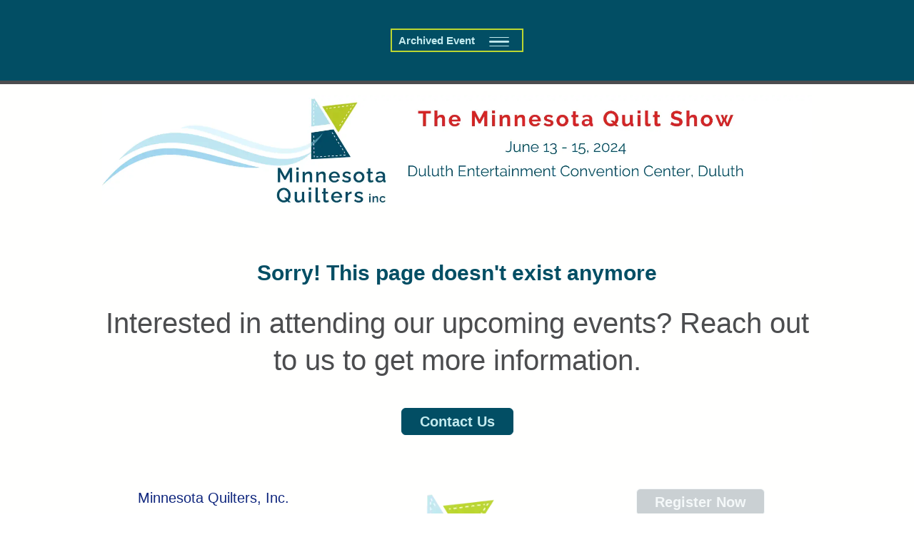

--- FILE ---
content_type: text/css
request_url: https://www.cvent-assets.com/@cvent/event-guestside-app/assets/3.13.2/_next/static/css/380ee3b9f82e6ae9.css
body_size: 545
content:
.AlreadyRegisteredDialog__closeDialog___0434{cursor:pointer}.AlreadyRegisteredDialog__dialogDefaultFocus___0434:focus{outline:none}.AlreadyRegisteredDialog__messageContainer___0434{text-align:center;overflow:hidden}.AlreadyRegisteredDialog__messageBase___0434,.AlreadyRegisteredDialog__message___0434,.AlreadyRegisteredDialog__subMessage___0434{color:#6f7377}.AlreadyRegisteredDialog__message___0434{font-size:2.5em}.AlreadyRegisteredDialog__subMessage___0434{font-size:1.25em}.AlreadyRegisteredDialog__messageIcon___0434{display:inline-block;margin-bottom:20px;margin-top:50px;font-size:7em}.AlreadyRegisteredDialog__error___0434{color:#ed6262}.AlreadyRegisteredDialog__success___0434{color:#1daa42}.AlreadyRegisteredDialog__closeDialog___0434{float:right;position:relative}.AlreadyRegisteredDialog__exit___0434{float:right;top:-10px;position:relative}.AlreadyRegisteredDialog__content___0434{position:relative;min-height:350px}.AlreadyRegisteredDialog__element___0434{max-width:24em;margin:0 auto 35px}.AlreadyRegisteredDialog__element___0434:after,.AlreadyRegisteredDialog__element___0434:before{content:" ";display:table}.AlreadyRegisteredDialog__element___0434:after{clear:both}.AlreadyRegisteredDialog__instructionalText___0434{max-width:36em;margin:35px auto}.AlreadyRegisteredDialog__clearTextInstruction___0434{cursor:pointer;padding-left:5px}.AlreadyRegisteredDialog__errorMessages___0434{max-width:24em;margin:0 auto 35px;color:#ed6262;font-size:.875em}.AlreadyRegisteredDialog__linkButton___0434{background:none;border:none;float:right;margin-top:-25px;cursor:pointer}.AlreadyRegisteredDialog__linkButton___0434>*{text-decoration:underline}.AlreadyRegisteredDialog__backButton___0434{float:none}.AlreadyRegisteredDialog__panel___0434{text-align:center}.AlreadyRegisteredDialog__dialogContainer___0434{width:48em;min-height:40vh;max-height:85vh}@media only screen and (max-width:48em){.AlreadyRegisteredDialog__dialogContainer___0434{border:none;border-radius:0;display:inline-block;height:100%!important;overflow-y:scroll;width:100%!important;min-width:auto;top:0!important;left:0!important}}.AlreadyRegisteredDialog__fullScreenWrapper___0434{border-radius:0!important;box-shadow:none;height:100%;width:100%;top:0!important;left:0!important}@media only screen and (max-width:48em){.AlreadyRegisteredDialog__dragContainer___0434{border-radius:0!important;box-shadow:none;height:100%;width:100%;top:0!important;left:0!important}}.AlreadyRegisteredDialog__dragContainer___0434.AlreadyRegisteredDialog__fullScreen___0434{border-radius:0!important;box-shadow:none;height:100%;width:100%;top:0!important;left:0!important}.AlreadyRegisteredDialog__button___0434[disabled]{opacity:.4}
/*# sourceMappingURL=380ee3b9f82e6ae9.css.map*/

--- FILE ---
content_type: text/css
request_url: https://www.cvent-assets.com/@cvent/event-guestside-app/assets/3.13.2/_next/static/css/4baa39ae99b1aabc.css
body_size: 3873
content:
.StaffsStyles__widgetContainer___d7f2{width:100%}.StaffsStyles__gridContainer___d7f2{width:100%!important}.StaffsStyles__gridContainerGrouping___d7f2{width:100%;padding-top:1em}.StaffsStyles__staffsContainer___d7f2{padding-top:1.5625rem;display:flex;flex-wrap:wrap;justify-content:flex-start}.StaffsStyles__staffsContainer___d7f2 ::marker{font-size:0}.StaffsStyles__staffBlock___d7f2{display:flex;padding-bottom:1.25rem;padding-right:1.25rem}.StaffsStyles__staffContainer___d7f2{width:46%;word-wrap:anywhere;margin:2%}@media only screen and (max-width:30em){.StaffsStyles__staffContainer___d7f2{width:100%}}.StaffsStyles__childStaffComponent___d7f2{display:inline-flex;justify-content:center;padding:1.25rem}.StaffsStyles__staffDetails___d7f2{flex-direction:column;padding-top:1.25rem;word-break:break-word}.StaffsStyles__content___d7f2{font-size:1em;padding-top:2em;margin-left:2em;position:relative;max-height:80vh;overflow-y:scroll}.StaffsStyles__staffImageContainer___d7f2{width:6.25rem;height:6.25rem;display:block;margin:auto}.StaffsStyles__staffBackgroundImageContainer___d7f2{background:url(https://www.cvent-assets.com/@cvent/event-guestside-app/assets/3.13.2/_next/static/media/avatar.199e4af1.svg) no-repeat;background-size:100% 100%}.StaffsStyles__noProfileImageBorder___d7f2{border:none}.StaffsStyles__staffProfileImageContainer___d7f2{padding-bottom:1em}.StaffsStyles__staffImageWrapper___d7f2{display:inline-block;vertical-align:top;margin-right:2em}@media only screen and (max-width:30em){.StaffsStyles__list___d7f2{display:block}}.StaffsStyles__websitesSeparation___d7f2{padding-top:2em}.StaffsStyles__cventLinks___d7f2{list-style-type:none;margin:0}.StaffsStyles__staffDataSeparator___d7f2{margin-top:.625em}.StaffsStyles__staffLinks___d7f2{list-style-type:none;margin:.625em 0 0;cursor:pointer;text-decoration:underline}.StaffsStyles__filterContainer___d7f2{padding-top:.75em;padding-left:2%}.StaffsStyles__filterTextbox___d7f2{min-width:15em}.StaffsStyles__hidden___d7f2{border:0;clip:rect(0 0 0 0);overflow:hidden;position:absolute;width:.0625rem;height:.0625rem;margin:-.0625rem;padding:0}.SlideLeftAnimation__enter___a083{transform:translateX(100%);position:absolute;width:100%;min-height:350px}.SlideLeftAnimation__enterActive___a083,.SlideLeftAnimation__leave___a083{transition:.5s ease;transform:translateX(0)}.SlideLeftAnimation__leave___a083{position:absolute;width:100%;min-height:350px}.SlideLeftAnimation__leaveActive___a083{transform:translateX(-100%)}.SlideRightAnimation__enter___a225{transform:translateX(-100%);position:absolute;width:100%;min-height:350px}.SlideRightAnimation__enterActive___a225,.SlideRightAnimation__leave___a225{transition:.5s ease;transform:translateX(0)}.SlideRightAnimation__leave___a225{position:absolute;width:100%;min-height:350px}.SlideRightAnimation__leaveActive___a225{transform:translateX(100%)}.DialogMessage__container___a778{text-align:center;padding:40px;overflow:hidden}.DialogMessage__backButtonContainer___a778,.DialogMessage__backButton___a778{margin-top:30px}.DialogMessage__icon___a778{display:inline-block;margin-bottom:20px;font-size:55px}.DialogMessage__error___a778{color:#e93525}.DialogMessage__success___a778{color:#1ab050}.DialogMessage__closeDialog___a778{cursor:pointer}.DialogMessage__dialogDefaultFocus___a778:focus{outline:none}.DialogMessage__messageContainer___a778{text-align:center;overflow:hidden}.DialogMessage__messageBase___a778,.DialogMessage__message___a778,.DialogMessage__subMessage___a778{color:#6f7377}.DialogMessage__message___a778{font-size:2.5em}.DialogMessage__subMessage___a778{font-size:1.25em}.DialogMessage__messageIcon___a778{display:inline-block;margin-bottom:20px;margin-top:50px;font-size:7em}.DialogMessage__closeDialog___a778,.DialogMessage__exit___a778{float:right;position:relative}.DialogMessage__exit___a778{top:-10px}.DialogMessage__content___a778{position:relative;min-height:350px}.DialogMessage__element___a778{max-width:24em;margin:0 auto 35px}.DialogMessage__element___a778:after,.DialogMessage__element___a778:before{content:" ";display:table}.DialogMessage__element___a778:after{clear:both}.DialogMessage__instructionalText___a778{max-width:36em;margin:35px auto}.DialogMessage__clearTextInstruction___a778{cursor:pointer;padding-left:5px}.DialogMessage__errorMessages___a778{max-width:24em;margin:0 auto 35px;color:#ed6262;font-size:.875em}.DialogMessage__linkButton___a778{background:none;border:none;float:right;margin-top:-25px;cursor:pointer}.DialogMessage__linkButton___a778>*{text-decoration:underline}.DialogMessage__backButton___a778{float:none}.DialogMessage__panel___a778{text-align:center}.DialogMessage__dialogContainer___a778{width:48em;min-height:40vh;max-height:85vh}@media only screen and (max-width:48em){.DialogMessage__dialogContainer___a778{border:none;border-radius:0;display:inline-block;height:100%!important;overflow-y:scroll;width:100%!important;min-width:auto;top:0!important;left:0!important}}.DialogMessage__fullScreenWrapper___a778{border-radius:0!important;box-shadow:none;height:100%;width:100%;top:0!important;left:0!important}@media only screen and (max-width:48em){.DialogMessage__dragContainer___a778{border-radius:0!important;box-shadow:none;height:100%;width:100%;top:0!important;left:0!important}}.DialogMessage__dragContainer___a778.DialogMessage__fullScreen___a778{border-radius:0!important;box-shadow:none;height:100%;width:100%;top:0!important;left:0!important}.DialogMessage__button___a778[disabled]{opacity:.4}.FormElement__formElementWithErrors___47e0{hack-so-this-class-does-not-get-optimized-out:1}.GroupRegistrationTypeDialog__dialogDefaultFocus___ec56:focus{outline:none}.GroupRegistrationTypeDialog__closeDialog___ec56{float:right;position:relative}.GroupRegistrationTypeDialog__exit___ec56{float:right;top:-.625em;position:relative}.GroupRegistrationTypeDialog__content___ec56{padding-top:1rem;position:relative;min-height:18.75rem;max-height:100%;overflow-y:scroll}.GroupRegistrationTypeDialog__dialogContainer___ec56{width:48em;min-height:40vh;max-height:75vh}@media only screen and (max-width:48em){.GroupRegistrationTypeDialog__dialogContainer___ec56{border:none;border-radius:0;display:inline-block;height:100%!important;overflow-y:scroll;width:100%!important;min-width:auto;top:0!important;left:0!important}}@media only screen and (min-width:20em) and (max-width:29.938em){.GroupRegistrationTypeDialog__dialogContainer___ec56{max-height:100%}}.GroupRegistrationTypeDialog__fullScreenWrapper___ec56{border-radius:0;box-shadow:none;height:100%;width:100%;top:0;left:0}@media only screen and (max-width:48em){.GroupRegistrationTypeDialog__dragContainer___ec56{border-radius:0;box-shadow:none;height:100%;width:100%;top:0;left:0}}.GroupRegistrationTypeDialog__dragContainer___ec56.GroupRegistrationTypeDialog__fullScreen___ec56{border-radius:0;box-shadow:none;height:100%;width:100%;top:0;left:0}.GroupRegistrationTypeDialog__button___ec56:disabled{opacity:.2}.GroupRegistrationTypeDialog__nextButtonWrapper___ec56{margin-top:5%;margin-bottom:1rem;width:100%;text-align:center}.GroupRegistrationTypeDialog__secondaryButton___ec56{margin-right:.5rem}.GroupRegistrationTypeDialog__primaryButton___ec56{margin-left:.5rem}.GroupRegistrationTypeDialog__radioButtonWrapper___ec56{width:100%}.GroupRegistrationTypeDialog__radiobutton___ec56{margin-top:1rem}.GroupRegistrationTypeDialog__radiobutton___ec56 li{width:70%;margin-left:15%;list-style-type:none;padding-bottom:1rem;padding-top:1rem;margin-top:-1px;border-top:1px solid;border-bottom:1px solid;border-color:inherit}.GroupRegistrationTypeDialog__radiobutton___ec56 li input[type=radio]+label{width:100%;padding-left:.5rem}.SessionGroup__inputContainer___0eea{width:100%}.SessionGroup__select___0eea{width:100%;text-align:left;margin-top:5px;margin-bottom:5px;height:2.125em}.SessionGroup__sessionRow___0eea{padding-top:1em}.PaymentAmountServiceFeeDialog__dialogContainer___e8b8{width:38em;padding-bottom:4rem;min-height:32vh;max-height:75vh}@media only screen and (max-width:48em){.PaymentAmountServiceFeeDialog__dialogContainer___e8b8{border:none;border-radius:0;display:inline-block;height:100%!important;overflow-y:scroll;width:100%!important;min-width:auto;top:0!important;left:0!important}}.PaymentAmountServiceFeeDialog__separator___e8b8{border:0;border-top:2px solid #ccc}.PaymentAmountServiceFeeDialog__orderSummaryRow___e8b8{display:flex;flex-flow:row;justify-content:space-between}.PaymentAmountServiceFeeDialog__instructionalText___e8b8{font-family:PT Sans,sans-serif;color:#273f69;font-weight:400;font-style:normal;line-height:1;font-size:.9em;margin:10px 0 20px;word-wrap:break-word}.PaymentAmountServiceFeeDialog__totalAmount___e8b8{padding-bottom:.2rem}.PaymentAmountServiceFeeDialog__rightLineItemStyle___e8b8{text-align:right;display:inline-block;width:100%;padding-bottom:.2rem}.PaymentAmountServiceFeeDialog__leftLineItemStyle___e8b8{text-align:left;display:inline-block;width:100%;padding-top:.625rem;padding-left:4em;padding-right:4em}.PaymentAmountServiceFeeDialog__oneLineItemStyle___e8b8{font-family:PT Sans,sans-serif;color:#273f69;font-weight:400;font-style:normal;padding-bottom:.5rem;padding-left:4em;line-height:1;font-size:.9em;padding-right:4em}.PaymentAmountServiceFeeDialog__oneLineItemStyle___e8b8:after{content:"";display:table;clear:both}.PaymentAmountServiceFeeDialog__oneLineItemStyle___e8b8 span:first-child{float:left}.PaymentAmountServiceFeeDialog__oneLineItemStyle___e8b8 span:last-child{float:right}.PaymentAmountServiceFeeDialog__additionalItemsText___e8b8{word-wrap:break-word}.PaymentAmountServiceFeeDialog__totalAmountDue___e8b8{word-wrap:break-word;font-size:25px}.GuestSideFormElement__element___494b:after,.GuestSideFormElement__element___494b:before{content:" ";display:table}.GuestSideFormElement__element___494b:after{clear:both}fieldset.GuestSideFormElement__element___494b{padding:0;border:none}.GuestSideFormElement__elementSideBySide___494b{display:inline-block;margin-right:1em;margin-bottom:.5em;vertical-align:top}.GuestSideFormElement__elementSideBySide___494b+.GuestSideFormElement__elementSideBySide___494b:last-child{margin-right:0;margin-bottom:0}.GuestSideFormElement__container___494b{display:block}.GuestSideFormElement__inputContainer___494b{overflow:visible;float:left;width:65%}@media only screen and (max-width:48em){.GuestSideFormElement__inputContainer___494b{float:none;clear:both}.GuestSideFormElement__inputContainer___494b:after,.GuestSideFormElement__inputContainer___494b:before{content:" ";display:table}.GuestSideFormElement__inputContainer___494b:after{clear:both}}.GuestSideFormElement__smallContainer___494b .GuestSideFormElement__inputContainer___494b{float:none;clear:both}.GuestSideFormElement__smallContainer___494b .GuestSideFormElement__inputContainer___494b:after,.GuestSideFormElement__smallContainer___494b .GuestSideFormElement__inputContainer___494b:before{content:" ";display:table}.GuestSideFormElement__smallContainer___494b .GuestSideFormElement__inputContainer___494b:after{clear:both}.GuestSideFormElement__textboxContainer___494b{position:relative}.GuestSideFormElement__textbox___494b{width:100%}.GuestSideFormElement__textbox___494b:required{box-shadow:none}@media only screen and (max-width:30em){.GuestSideFormElement__textbox___494b{clear:both}}.GuestSideFormElement__smallContainer___494b .GuestSideFormElement__textbox___494b{clear:both}.GuestSideFormElement__textbox___494b.GuestSideFormElement__valid___494b{border-color:#17a455}.GuestSideFormElement__textbox___494b.GuestSideFormElement__error___494b{border-color:#cc000a}.GuestSideFormElement__textbox___494b:-ms-clear{display:none}.GuestSideFormElement__textboxAuto___494b{width:auto}.GuestSideFormElement__textboxDate___494b{width:8em}.GuestSideFormElement__textarea___494b{overflow:hidden;width:100%;display:inline-block;resize:none;min-height:10em}.GuestSideFormElement__textarea___494b:required{box-shadow:none}@media only screen and (max-width:30em){.GuestSideFormElement__textarea___494b{clear:both}}.GuestSideFormElement__smallContainer___494b .GuestSideFormElement__textarea___494b{clear:both}.GuestSideFormElement__select___494b{width:auto;max-width:100%;box-shadow:none}@media only screen and (max-width:30em){.GuestSideFormElement__select___494b{width:100%}}.GuestSideFormElement__smallContainer___494b .GuestSideFormElement__select___494b{width:100%}.GuestSideFormElement__select___494b.GuestSideFormElement__error___494b{border:2px solid #cc000a}.GuestSideFormElement__checkbox___494b,.GuestSideFormElement__radiobutton___494b{list-style:none}.GuestSideFormElement__checkbox___494b>li,.GuestSideFormElement__radiobutton___494b>li{position:relative;padding-left:24px}.GuestSideFormElement__checkbox___494b>li+li,.GuestSideFormElement__radiobutton___494b>li+li{margin-top:.5em}.GuestSideFormElement__checkbox___494b input[type=checkbox],.GuestSideFormElement__checkbox___494b input[type=radio],.GuestSideFormElement__radiobutton___494b input[type=checkbox],.GuestSideFormElement__radiobutton___494b input[type=radio]{position:absolute;left:0;top:.5em;transform:translateY(-40%)}.GuestSideFormElement__checkbox___494b input[type=checkbox]:invalid,.GuestSideFormElement__checkbox___494b input[type=radio]:invalid,.GuestSideFormElement__radiobutton___494b input[type=checkbox]:invalid,.GuestSideFormElement__radiobutton___494b input[type=radio]:invalid{box-shadow:none}.GuestSideFormElement__small___494b{width:100px}@media only screen and (max-width:30em){.GuestSideFormElement__small___494b{width:100%}}.GuestSideFormElement__smallContainer___494b .GuestSideFormElement__small___494b{width:100%}.GuestSideFormElement__additionalText___494b{margin-top:10px}.RegistrationType__label___8ef4{clear:both;display:block;min-height:.063em;margin-bottom:.313em;position:relative}.RegistrationType__label___8ef4>span{white-space:normal}.RegistrationType__labelOnTop___8ef4{float:none;width:auto}.RegistrationType__required___8ef4{margin-left:-10px}.RegistrationType__labelWithActionsOnRight___8ef4{padding-right:2em}.RegistrationType__description___8ef4{display:block;margin:.357em 0 0}.RegistrationType__hidden___8ef4{position:absolute;clip:rect(0 0 0 0);border:0;height:1px;width:1px;margin:-1px;overflow:hidden;padding:0}.RegistrationType__labelOnLeft___8ef4{float:left;width:35%;min-height:1px}@media only screen and (max-width:48em){.RegistrationType__labelOnLeft___8ef4{float:none;width:auto}.RegistrationType__labelOnLeft___8ef4>span{margin:0}}.RegistrationType__label___8ef4{color:#000;font-size:.875em}.RegistrationType__label___8ef4>span{color:inherit}.RegistrationType__labelWithActionsOnRight___8ef4{display:block}.RegistrationType__description___8ef4{font-size:.875em;font-weight:300}.RegistrationType__required___8ef4{color:#cc000a}.RegistrationType__label___8ef4>span{position:relative;display:inline-block}.RegistrationType__required___8ef4{margin-left:0!important}.RegistrationType__halfWidthOffset___8ef4{min-width:100%}.RegistrationType__readOnlySelect___8ef4>p{border-width:0!important}.RegistrationType__inputContainerWidth___8ef4{width:100%}.ButtonMobile__responsive___3faf{clear:both;display:block;width:100%}.ButtonMobile__button___3faf{cursor:pointer;white-space:nowrap}@media only screen and (max-width:30em){.ButtonMobile__button___3faf.ButtonMobile__mediaSmall___3faf{clear:both;display:block;width:100%}}@media only screen and (max-width:48em){.ButtonMobile__button___3faf.ButtonMobile__mediaMedium___3faf{clear:both;display:block;width:100%}}@media only screen and (max-width:62em){.ButtonMobile__button___3faf.ButtonMobile__mediaLarge___3faf{clear:both;display:block;width:100%}}.ButtonMobile__button___3faf.ButtonMobile__mediaAll___3faf{clear:both;display:block;width:100%}.ButtonMobile__button___3faf{background:#5f7d8c;border:0;color:#fff;border-radius:.188em;font-size:.875em;padding:.688em 1.071em;font-weight:700;vertical-align:top}.ButtonMobile__primary___3faf{color:#fff;background:#1daa42;border:0}.ButtonMobile__primary___3faf:hover{background:#19943a;border:0;color:#fff}.ButtonMobile__secondary___3faf{color:#fff;background:#0099e0;border:0}.ButtonMobile__secondary___3faf:hover{background:#0088c7;border:0;color:#fff}.ButtonMobile__tertiary___3faf{color:#0099e0;background:#fff;border:1px solid #0099e0}.ButtonMobile__tertiary___3faf:hover{background:rgba(0,153,224,.05);border:1px solid rgba(0,153,224,.05);color:#0099e0}.ButtonMobile__primaryFullWidth___3faf,.ButtonMobile__secondaryFullWidth___3faf,.ButtonMobile__tertiaryFullWidth___3faf{width:100%}.ButtonMobile__disabled___3faf{cursor:default}.ButtonMobile__disabled___3faf,.ButtonMobile__disabled___3faf:hover{background:#e9eded;border:0;color:#cad0d3;outline:none}.ButtonMobile__link___3faf{background:transparent;border-color:transparent;padding:0;margin:.688em 0;text-decoration:none}.ButtonMobile__link___3faf:hover{color:#006d96}.Dialog__placeholder___39b9{display:inline-block;position:fixed;overflow:hidden;top:0;left:0;right:0;bottom:0;z-index:999;width:100%;height:100%}.Dialog__wrapper___39b9{z-index:1000;overflow-y:auto;outline:none;border:0}.Dialog__overlay___39b9,.Dialog__wrapper___39b9{position:absolute;top:0;left:0;width:100%;height:100%}.Dialog__overlay___39b9{background:#000;background-size:100% 100%;opacity:.5;z-index:999;right:0;bottom:0}.Dialog__loadingMessage___39b9{position:absolute;left:50%;top:50%;text-align:center;transform:translate(-50%,-50%);color:#6f7377}.Dialog__loadingMessageText___39b9{margin-top:1em;font-size:1.25em}.Dialog__dialogDefaultFocus___39b9:focus{outline:none}.Dialog__dragContainer___39b9{background:#fff;border:0;border-radius:2px;box-sizing:border-box;overflow:hidden;outline:none;min-width:600px;max-width:600px;top:50%;left:50%}.Dialog__dragContainer___39b9 *{box-sizing:border-box}@media only screen and (max-width:48em){.Dialog__dragContainer___39b9{border:none;border-radius:0;display:inline-block;height:100%!important;overflow-y:scroll;width:100%!important;min-width:auto;top:0!important;left:0!important}}@media only screen and (max-width:30em){.Dialog__dragContainer___39b9{max-width:100%}}@media only screen and (max-width:48em){.Dialog__dragContainer___39b9{max-width:100%;align-items:center;text-align:center}}.Dialog__dialogContainer___39b9{min-height:540px}@media only screen and (max-width:48em){.Dialog__dialogContainer___39b9{border:none;border-radius:0;display:inline-block;height:100%!important;overflow-y:scroll;width:100%!important;min-width:auto;top:0!important;left:0!important}}.Dialog__content___39b9{font-size:1em;padding:1% 10% 5%}.Dialog__content___39b9 h3{font-size:1.1em;margin-bottom:15px}@media only screen and (max-width:30em){.Dialog__content___39b9{font-size:2em;padding:1% 5% 0}}@media only screen and (max-width:48em){.Dialog__content___39b9{font-size:1.5em}}.Dialog__hidden___39b9{position:absolute;clip:rect(0 0 0 0);border:0;height:1px;width:1px;margin:-.063em;overflow:hidden;padding:0}.Dialog__header___39b9{height:.5rem;font-weight:400;display:inline-block;width:100%}.Dialog__exit___39b9{float:right;position:relative;margin-left:auto}.Dialog__dragHandle___39b9{padding:15px 25px 5px}.SlideLeftAnimation__enter___0461{transform:translateX(100%);position:absolute;width:100%;min-height:350px}.SlideLeftAnimation__enterActive___0461,.SlideLeftAnimation__leave___0461{transition:.5s ease;transform:translateX(0)}.SlideLeftAnimation__leave___0461{position:absolute;width:100%;min-height:350px}.SlideLeftAnimation__leaveActive___0461{transform:translateX(-100%)}.SlideRightAnimation__enter___1342{transform:translateX(-100%);position:absolute;width:100%;min-height:350px}.SlideRightAnimation__enterActive___1342,.SlideRightAnimation__leave___1342{transition:.5s ease;transform:translateX(0)}.SlideRightAnimation__leave___1342{position:absolute;width:100%;min-height:350px}.SlideRightAnimation__leaveActive___1342{transform:translateX(100%)}.ProgressBar__wrapper___d0f0{width:100%}.ProgressBar__bar___d0f0,.ProgressBar__indicator___d0f0{border-radius:5px;height:13px}.ProgressBar__bar___d0f0{animation:ProgressBar__ProgressBar___d0f0 1.1s linear infinite;transition:width .1s ease-out}@keyframes ProgressBar__ProgressBar___d0f0{0%{background-position:0}to{background-position:36px}}.ProgressBar__container___d0f0{width:100%}.ProgressBar__progressbar___d0f0 li{display:inline-block;vertical-align:top;position:relative;text-align:center}.ProgressBar__progressbar___d0f0{list-style:none}.ProgressBar__progressText___d0f0{padding-top:5px}.ProgressBar__progressbar___d0f0 li .ProgressBar__before___d0f0{width:30px;height:30px;margin:0 auto 5px;justify-content:center;align-items:center;border-radius:100%;text-align:center;display:flex;font-weight:700;position:relative;z-index:1;color:transparent}.ProgressBar__progressbar___d0f0 li .ProgressBar__after___d0f0{position:absolute;width:calc(100% - 28px);margin-left:14px;height:8px;top:11px;left:-50%}.ProgressBar__cursor___d0f0{cursor:pointer}
/*# sourceMappingURL=4baa39ae99b1aabc.css.map*/

--- FILE ---
content_type: text/css
request_url: https://www.cvent-assets.com/@cvent/event-guestside-app/assets/3.13.2/_next/static/css/8419933257804e9a.css
body_size: 4130
content:
.Dialog-transitionUp__transitionWrapper___f69a{position:absolute;top:0;left:0;bottom:0;right:0;z-index:1000;transition-property:transform;transition-duration:.3s;transition-timing-function:linear}.Dialog-transitionUp__transitionContainer___f69a{margin:0;padding:0}.Dialog-transitionUp__appear___f69a{transform:translateY(100%)}.Dialog-transitionUp__appearActive___f69a{transform:translate(0)}.Dialog-transitionUp__enter___f69a{transform:translateY(100%)}.Dialog-transitionUp__enterActive___f69a,.Dialog-transitionUp__leave___f69a{transform:translate(0)}.Dialog-transitionUp__leaveActive___f69a{transform:translateY(100%)}@dialogWidth: 50em;@overlayIndex: 999;@dialogIndex: 1000;@overlayOpacity: 0.5;.Dialog-structure__coverScreen___662b{position:absolute;top:0;left:0;right:0;bottom:0}.Dialog-structure__placeholder___662b{position:fixed;overflow:hidden;z-index:overlayIndex}.Dialog-structure__dialogContainer___662b{border:0;outline:none;z-index:dialogIndex}.Dialog-structure__overlay___662b{display:none;z-index:overlayIndex;background:rgba(0,0,0,overlayOpacity);display:block}.Dialog-structure__fullScreenWrapper___662b{border-radius:0!important;box-shadow:none;height:100%;width:100%;top:0!important;left:0!important}.Dialog-structure__dragContainer___662b{overflow:hidden;outline:none;width:dialogWidth}@media only screen and (max-width:48em){.Dialog-structure__dragContainer___662b{border-radius:0!important;box-shadow:none;height:100%;width:100%;top:0!important;left:0!important}}.Dialog-structure__dragContainer___662b.Dialog-structure__fullScreen___662b{border-radius:0!important;box-shadow:none;height:100%;width:100%;top:0!important;left:0!important}.Dialog-structure__content___662b{overflow-x:hidden;overflow-y:auto;height:100%}.Dialog-structure__header___662b{box-sizing:border-box;min-height:2.2em;margin:0;position:relative}.Dialog-structure__exit___662b{position:absolute;right:.25em;top:50%;transform:translateY(-50%)}.Dialog__fullScreenWrapper___092a{border-radius:0!important;box-shadow:none;height:100%;width:100%;top:0!important;left:0!important}.Dialog__placeholder___092a{display:inline-block;position:fixed;overflow:hidden;z-index:999}.Dialog__wrapper___092a{z-index:1000;overflow-y:auto;outline:none;border:0;width:100%}.Dialog__overlay___092a{background:#000;background-size:100% 100%;opacity:.5;z-index:999}.Dialog__loadingMessage___092a{position:absolute;left:50%;top:50%;text-align:center;transform:translate(-50%,-50%);font-family:Lato,helvetica,sans-serif;color:#51656e}.Dialog__loadingMessageText___092a{margin-top:1em;font-size:1.25em}.Dialog__dragContainer___092a{background:#fff;border:0;border-radius:.125em;box-sizing:border-box;overflow:hidden;outline:none;min-width:37.5em;top:50%;left:50%}@media only screen and (max-width:48em){.Dialog__dragContainer___092a{min-width:auto}}.Dialog__dragContainer___092a *{box-sizing:border-box}@media only screen and (max-width:48em){.Dialog__dragContainer___092a{border-radius:0!important;box-shadow:none;height:100%;width:100%;top:0!important;left:0!important}}.Dialog__dragContainer___092a.Dialog__fullScreen___092a{border-radius:0!important;box-shadow:none;height:100%;width:100%;top:0!important;left:0!important}.Dialog__dialogContainer___092a{min-height:40vh}.Dialog__content___092a{font-size:1em;overflow-x:hidden;overflow-y:auto;max-height:100vh;height:auto;padding:0}.Dialog__content___092a h3{font-size:1.1em;margin-bottom:15px}.Dialog__hidden___092a{position:absolute;clip:rect(0 0 0 0);border:0;height:1px;width:1px;margin:-.063em;overflow:hidden;padding:0}.Dialog__header___092a{display:flex;align-items:center;justify-content:space-between}.Dialog__exit___092a{cursor:pointer;line-height:1;font-size:1.5rem}.Dialog__loadingDialogDragContainer___092a{compose:dragContainer;background:transparent;min-width:auto;box-shadow:none}.Dialog__loadingDialogOverlay___092a{background-color:transparent}.FooterWidget__defaultSpacing___5ea8{margin-top:1rem}.FooterWidget__selectGuestToOptOut___5ea8{margin-top:2rem}.FooterWidget__content___5ea8{max-height:31rem;padding:.938em 1.25em;font-size:1em;overflow-x:hidden;overflow-y:auto}@media only screen and (max-width:30em){.FooterWidget__content___5ea8{max-height:91%}}.FooterWidget__dragContainer___5ea8{display:flex;flex-direction:column;background:#fff;width:50rem;border-radius:.375em;box-shadow:0 0 8px 0 rgba(0,0,0,.45)}.FooterWidget__header___5ea8{padding:.6em 2.5em 0 .8em}.FooterWidget__button___5ea8{text-align:center;display:flex;position:relative;margin:4rem auto auto}.FooterWidget__multiselectGuests___5ea8 .FooterWidget__element___5ea8{position:relative}.FooterWidget__multiselectGuests___5ea8 .FooterWidget__inputContainer___5ea8 button{min-width:20rem}.Dialog-transitionUp__transitionWrapper___b265{position:absolute;top:0;left:0;bottom:0;right:0;z-index:1000;transition-property:transform;transition-duration:.3s;transition-timing-function:linear}.Dialog-transitionUp__transitionContainer___b265{margin:0;padding:0}.Dialog-transitionUp__appear___b265{transform:translateY(100%)}.Dialog-transitionUp__appearActive___b265{transform:translate(0)}.Dialog-transitionUp__enter___b265{transform:translateY(100%)}.Dialog-transitionUp__enterActive___b265,.Dialog-transitionUp__leave___b265{transform:translate(0)}.Dialog-transitionUp__leaveActive___b265{transform:translateY(100%)}.Dialog__coverScreen___2e84{position:absolute;top:0;left:0;right:0;bottom:0}.Dialog__placeholder___2e84{position:fixed;overflow:hidden;z-index:999}.Dialog__dialogContainer___2e84{border:0;outline:none;z-index:1000}.Dialog__overlay___2e84{display:none;z-index:999;background:rgba(0,0,0,.5);display:block}.Dialog__fullScreenWrapper___2e84{border-radius:0!important;box-shadow:none;height:100%;width:100%;top:0!important;left:0!important}.Dialog__dragContainer___2e84{overflow:hidden;outline:none;width:50em;text-align:justify}@media only screen and (max-width:48em){.Dialog__dragContainer___2e84{border-radius:0!important;box-shadow:none;height:100%;width:100%;top:0!important;left:0!important}}.Dialog__dragContainer___2e84.Dialog__fullScreen___2e84{border-radius:0!important;box-shadow:none;height:100%;width:100%;top:0!important;left:0!important}.Dialog__content___2e84{overflow-x:hidden;overflow-y:auto;height:100%}.Dialog__header___2e84{box-sizing:border-box;min-height:2.2em;margin:0;position:relative}.Dialog__exit___2e84{position:absolute;right:.25em;top:50%;transform:translateY(-50%)}.Dialog__dragContainer___2e84{background:#fff;border-radius:.375em;box-shadow:0 0 8px 0 rgba(0,0,0,.45)}.Dialog__content___2e84{padding:.938em 1.25em;font-size:1em}.Dialog__headerFont___2e84{font-size:1.6em;font-weight:300;line-height:1}.Dialog__header___2e84{background:#0099e0;color:#fff;padding:.6em 2.5em 0 .8em}.Dialog__exit___2e84{background:#0099e0}.ImageGallery__gallery___a8fd{position:relative;width:100%}.ImageGallery__gallery___a8fd *{box-sizing:border-box}.ImageGallery__content___a8fd{position:relative;width:100%}.ImageGallery__leftNav___a8fd,.ImageGallery__rightNav___a8fd{cursor:pointer;display:block;position:absolute;top:50%;transform:translateY(-50%);width:26px;height:26px;z-index:4}.ImageGallery__leftNav___a8fd:before,.ImageGallery__rightNav___a8fd:before{position:absolute;top:46%;left:50%;transform:translate(-50%,-50%);-ms-transform:translate(-50%,-50%)}.ImageGallery__leftNav___a8fd{left:10px}.ImageGallery__rightNav___a8fd{right:10px}.ImageGallery__slides___a8fd{line-height:0;overflow:hidden;position:relative;white-space:nowrap}.ImageGallery__slide___a8fd{left:0;position:absolute;top:0;width:100%}.ImageGallery__slide___a8fd.ImageGallery__center___a8fd{position:relative}.ImageGallery__item___a8fd{display:block}img.ImageGallery__landscape___a8fd{height:auto;width:100%}img.ImageGallery__portrait___a8fd{height:100%;width:auto}.ImageGallery__descriptionBottom___a8fd,.ImageGallery__description___a8fd{top:0;bottom:auto;left:0;right:0;line-height:1.7;position:absolute;transition:all .45s ease-out;white-space:normal}.ImageGallery__descriptionBottom___a8fd{background:rgba(0,0,0,.4);color:#fff;font-size:16px;font-weight:100;position:static;padding:10px 0 0;display:block}@media only screen and (max-width:48em){.ImageGallery__descriptionBottom___a8fd{font-size:10px}}.ImageGallery__descriptionOverlayedBottom___a8fd{top:0;bottom:auto;left:0;right:0;line-height:1.7;position:absolute;transition:all .45s ease-out;white-space:normal;background:rgba(0,0,0,.4);color:#fff;font-size:16px;font-weight:100;padding:10px 20px;bottom:0;top:auto}@media only screen and (max-width:48em){.ImageGallery__descriptionOverlayedBottom___a8fd{font-size:10px}}.ImageGallery__descriptionTop___a8fd{top:0;bottom:auto;left:0;right:0;line-height:1.7;position:absolute;transition:all .45s ease-out;white-space:normal;background:rgba(0,0,0,.4);color:#fff;font-size:16px;font-weight:100;position:static;padding:0 0 10px;display:block}@media only screen and (max-width:48em){.ImageGallery__descriptionTop___a8fd{font-size:10px}}.ImageGallery__waiting___a8fd{position:relative}.ImageGallery__loading___a8fd{position:absolute;top:100%;width:0;height:0}.ImageGallery__holder___a8fd{width:100%}.ImageGallery__bulletsBelowSlide___a8fd,.ImageGallery__bullets___a8fd{bottom:10px;position:absolute;width:100%;z-index:4}.ImageGallery__bulletsBelowSlide___a8fd{text-align:center;position:static}.ImageGallery__bulletsContainer___a8fd{margin:0;padding:0}.ImageGallery__bullet___a8fd{cursor:pointer;display:inline-block;margin:0 5px}@media only screen and (max-width:48em){.ImageGallery__bullet___a8fd{margin:0 3px}}.ImageGallery__thumbnails___a8fd{overflow:hidden}.ImageGallery__thumbnailsContainer___a8fd{cursor:pointer;transition:all .45s ease-out;white-space:nowrap}.ImageGallery__thumbnail___a8fd{display:inline-block;vertical-align:middle;margin:5px}.ImageGallery__thumbnail___a8fd img{vertical-align:middle;width:100px}@media only screen and (max-width:48em){.ImageGallery__thumbnail___a8fd img{width:75px}}.ImageGallery__thumbnail___a8fd.ImageGallery__active___a8fd{margin:3px}.ImageGallery__thumbnail___a8fd.ImageGallery__active___a8fd img{width:110px}@media only screen and (max-width:48em){.ImageGallery__thumbnail___a8fd.ImageGallery__active___a8fd img{width:80px}}.ImageGallery__index___a8fd{bottom:0;line-height:1;position:absolute;right:0;z-index:4}.ImageGallery__leftNav___a8fd,.ImageGallery__rightNav___a8fd{background:rgba(0,0,0,.4);border-radius:100px}.ImageGallery__leftNav___a8fd:before,.ImageGallery__rightNav___a8fd:before{font-size:26px}@media only screen and (max-width:48em){.ImageGallery__leftNav___a8fd,.ImageGallery__rightNav___a8fd{font-size:10px}.ImageGallery__leftNav___a8fd:hover,.ImageGallery__rightNav___a8fd:hover{color:#fff}}.ImageGallery__leftNav___a8fd:before{content:"<"}.ImageGallery__rightNav___a8fd:before{content:">"}.ImageGallery__description___a8fd{background:rgba(0,0,0,.4);color:#fff;font-size:16px;font-weight:100;padding:10px 20px}@media only screen and (max-width:48em){.ImageGallery__description___a8fd{font-size:10px}}.ImageGallery__bullets___a8fd{text-align:center}.ImageGallery__bulletsContainer___a8fd{background:hsla(0,0%,85%,.5);border-radius:14px;padding:3px;display:inline-flex;justify-content:center;align-items:center}.ImageGallery__bullet___a8fd{border:1px solid #000;border-radius:50%;padding:5px}@media only screen and (max-width:48em){.ImageGallery__bullet___a8fd{padding:3px}}.ImageGallery__thumbnails___a8fd{padding-top:5px}.ImageGallery__thumbnailsContainer___a8fd{text-align:center}.ImageGallery__thumbnail___a8fd.ImageGallery__active___a8fd img{border:2px solid red}.ImageGallery__index___a8fd{background:rgba(0,0,0,.4);color:#fff;padding:10px 20px}.ImageCarousel__container___d723{text-align:center;width:100%;min-height:1px}.ImageCarousel__image___d723{display:inline-table}.ImageCarousel__image___d723 img{display:inline-block;max-width:100%;vertical-align:bottom}.ImageCarousel__imageText___d723{display:table-caption;caption-side:bottom}.ImageCarousel__limitSize___d723{width:100%;max-width:400px;margin:0 auto}.ImageCarousel__placeholder___d723{background:#fff;border:2px solid #000;background-size:100% 100%;padding-top:75%}.ImageCarousel__placeholderImage___d723{position:absolute;width:6%;height:auto;top:50%;left:50%;transform:translate(-50%,-50%)}.ImageCarousel__placeholderText___d723{position:absolute;line-height:1.5;top:70%;left:50%;transform:translate(-50%,-50%);white-space:normal}.Utility__relative___0653{position:relative}.Utility__absolute___0653{position:absolute}.Utility__fixed___0653{position:fixed}.Utility__clearfix___0653:after,.Utility__clearfix___0653:before{content:" ";display:table}.Utility__clearfix___0653:after{clear:both}.Utility__horizontal___0653{position:absolute;left:50%;transform:translateX(-50%)}.Utility__vertical___0653{position:absolute;top:50%;transform:translateY(-50%)}.Utility__center___0653{position:absolute;left:50%;top:50%;transform:translate(-50%,-50%)}.Utility__hidden___0653{position:absolute;clip:rect(0 0 0 0);border:0;height:1px;width:1px;margin:-1px;overflow:hidden;padding:0}.Utility__cleanList___0653{list-style-type:none;margin:0;padding:0}.Utility__cleanButton___0653{background:none;border:none;outline:none;padding:0;margin:0}.Process__outerContainer___b865{margin:0 auto;width:calc(10rem + 1.5rem * 2);height:calc(10rem + 1.5rem * 2);padding:1.5rem;background:#f7f8f9;border-radius:50%}.Process__container___b865{position:relative;width:10rem;height:10rem;margin:0 auto;transform:translateZ(0) rotate(.1)}.Process__circle___b865{border-radius:50%;border-style:solid;border-width:4px;position:absolute;animation-name:Process__spin___b865;animation-duration:3s;animation-iteration-count:infinite;animation-timing-function:linear;animation-fill-mode:both}.Process__outerCircle___b865{border-color:#006ae1 #006ae1 transparent;width:10rem;height:10rem;top:0;left:0;animation-duration:3s}.Process__middleCircle___b865{border-color:#b3efe2 #b3efe2 #b3efe2 transparent;width:calc(10rem - 1rem);height:calc(10rem - 1rem);top:calc(1rem / 2);left:calc(1rem / 2);animation-duration:2s}.Process__innerCircle___b865{border-color:transparent #8457d9 #8457d9;width:calc(10rem - 1rem * 2);height:calc(10rem - 1rem * 2);top:1rem;left:1rem;animation-duration:1.5s}@keyframes Process__spin___b865{0%{transform:rotate(0deg)}50%{transform:rotate(180deg)}to{transform:rotate(1turn)}}.LoadingIndicator__circle___8725{border-width:.75rem}.LoadingIndicator__outerCircle___8725{width:8.75rem;height:8.75rem}.LoadingIndicator__outerContainer___8725{width:calc(8.75rem + 1.5rem * 2);height:calc(8.75rem + 1.5rem * 2)}.LoadingIndicator__container___8725{width:8.75rem;height:8.75rem}@media only screen and (max-width:48em){.LoadingIndicator__container___8725,.LoadingIndicator__outerCircle___8725{width:calc(8.75rem * .75);height:calc(8.75rem * .75)}.LoadingIndicator__outerContainer___8725{width:calc(8.75rem * .75 + 1.5rem * 2);height:calc(8.75rem * .75 + 1.5rem * 2)}}.LoadingIndicator__middleCircle___8725{width:calc(8.75rem - 1rem);height:calc(8.75rem - 1rem)}.LoadingIndicator__innerCircle___8725{width:calc(8.75rem - 1rem * 2);height:calc(8.75rem - 1rem * 2)}.LoadingIndicator__container___8725,.LoadingIndicator__outerCircle___8725,.LoadingIndicator__outerContainer___8725{box-sizing:border-box}.WebsiteNavigator__container___59a4{align-items:center;justify-content:center;min-height:1px}.WebsiteNavigator__containerSticky___59a4{top:0}.WebsiteNavigator__containerReappearingSlideIn___59a4,.WebsiteNavigator__containerSticky___59a4{align-items:center;justify-content:center;min-height:1px;position:fixed;z-index:998;width:100%!important;max-width:var(--website-navigator-max-width,100%)}.WebsiteNavigator__containerReappearingSlideIn___59a4{transform:translateY(100%);transition:transform .3s ease-in-out}.WebsiteNavigator__containerReappearingSlideOut___59a4{align-items:center;justify-content:center;min-height:1px;position:fixed;z-index:998;transform:translateY(0);transition:transform .3s ease-in-out;width:100%!important;max-width:var(--website-navigator-max-width,100%)}@media only screen and (max-width:30em){.WebsiteNavigator__containerReappearingSlideIn___59a4.WebsiteNavigator__sm___59a4,.WebsiteNavigator__containerReappearingSlideOut___59a4.WebsiteNavigator__sm___59a4,.WebsiteNavigator__containerSticky___59a4.WebsiteNavigator__sm___59a4,.WebsiteNavigator__container___59a4.WebsiteNavigator__sm___59a4{flex-wrap:wrap;display:block!important}.WebsiteNavigator__containerReappearingSlideIn___59a4.WebsiteNavigator__lg___59a4,.WebsiteNavigator__containerReappearingSlideOut___59a4.WebsiteNavigator__lg___59a4,.WebsiteNavigator__containerSticky___59a4.WebsiteNavigator__lg___59a4,.WebsiteNavigator__container___59a4.WebsiteNavigator__lg___59a4{display:none!important}}@media only screen and (min-width:30em){.WebsiteNavigator__containerReappearingSlideIn___59a4.WebsiteNavigator__lg___59a4,.WebsiteNavigator__containerReappearingSlideOut___59a4.WebsiteNavigator__lg___59a4,.WebsiteNavigator__containerSticky___59a4.WebsiteNavigator__lg___59a4,.WebsiteNavigator__container___59a4.WebsiteNavigator__lg___59a4{display:flex}}.WebsiteNavigator__group___59a4:after,.WebsiteNavigator__group___59a4:before{content:"";display:table}.WebsiteNavigator__group___59a4:after{clear:both}@media only screen and (max-width:30em){.WebsiteNavigator__group___59a4{position:relative}}.WebsiteNavigator__leftContent___59a4{flex-basis:1;max-width:270px}@media only screen and (max-width:30em){.WebsiteNavigator__leftContent___59a4{margin:.938em 0 0;max-width:100%;width:100%;display:block}}.WebsiteNavigator__navigation___59a4{flex:1;margin:0 1.25em;line-height:0}@media only screen and (max-width:30em){.WebsiteNavigator__navigation___59a4{margin:0;display:inline-block;vertical-align:top}.WebsiteNavigator__rightContent___59a4{margin:0;display:inline-block;float:right}}.WebsiteNavigator__menu___59a4{list-style-type:none;margin:0}.WebsiteNavigator__menu___59a4 a,.WebsiteNavigator__menu___59a4 li{cursor:pointer}@media only screen and (max-width:30em){.WebsiteNavigator__menu___59a4{background-color:transparent!important}.WebsiteNavigator__menu___59a4 li{font-size:1.5em}}.WebsiteNavigator__menu___59a4.WebsiteNavigator__horizontalMenu___59a4{display:inline-block;padding:0 1.25em 0 0}.WebsiteNavigator__menu___59a4.WebsiteNavigator__verticalMenu___59a4{padding:.625em 1.25em;margin-top:.625em;min-width:10.625em;max-width:21.875em;z-index:9}.WebsiteNavigator__menu___59a4.WebsiteNavigator__verticalMenu___59a4.WebsiteNavigator__left___59a4{left:0}.WebsiteNavigator__menu___59a4.WebsiteNavigator__verticalMenu___59a4.WebsiteNavigator__right___59a4{right:0}.WebsiteNavigator__menu___59a4.WebsiteNavigator__verticalMenu___59a4.WebsiteNavigator__center___59a4{transform:translateX(-50%)}@media only screen and (max-width:30em){.WebsiteNavigator__menu___59a4.WebsiteNavigator__verticalMenu___59a4{max-width:none}.WebsiteNavigator__menu___59a4.WebsiteNavigator__verticalMenu___59a4.WebsiteNavigator__center___59a4{transform:none}}.WebsiteNavigator__subMenu___59a4{list-style-type:none;padding:1.125em;flex:1}.WebsiteNavigator__subMenu___59a4.WebsiteNavigator__horizontal___59a4{min-width:10.625em;max-width:21.875em}.WebsiteNavigator__subMenu___59a4.WebsiteNavigator__vertical___59a4{width:100%;background-color:transparent!important}@media only screen and (max-width:30em){.WebsiteNavigator__subMenu___59a4{background-color:transparent!important}.WebsiteNavigator__subMenu___59a4 li{font-size:1em}}.WebsiteNavigator__menuItem___59a4.WebsiteNavigator__horizontal___59a4{display:inline-block;white-space:nowrap;padding:0 0 0 1em}.WebsiteNavigator__menuItem___59a4.WebsiteNavigator__horizontal___59a4:first-child{padding:0}.WebsiteNavigator__menuItem___59a4.WebsiteNavigator__horizontal___59a4>ul{padding-top:.625em}.WebsiteNavigator__menuItem___59a4.WebsiteNavigator__vertical___59a4{display:block;margin:1em 0}.WebsiteNavigator__menuItem___59a4.WebsiteNavigator__vertical___59a4:first-child{margin:0}.WebsiteNavigator__menuItem___59a4.WebsiteNavigator__vertical___59a4>ul{min-width:auto;padding-right:0;padding-bottom:0}.WebsiteNavigator__menuItem___59a4.WebsiteNavigator__vertical___59a4>div{text-overflow:ellipsis;overflow:hidden}.WebsiteNavigator__menuItem___59a4.WebsiteNavigator__sub___59a4{display:block;margin:1em .1em 0 0}.WebsiteNavigator__menuItem___59a4.WebsiteNavigator__sub___59a4:first-child{margin:0}.WebsiteNavigator__menuItem___59a4.WebsiteNavigator__sub___59a4>div{text-overflow:ellipsis;overflow:hidden;white-space:nowrap}.WebsiteNavigator__hamburgerWrapper___59a4{display:inline-flex;cursor:pointer}.WebsiteNavigator__hamburgerWrapper___59a4>div>span{position:relative}.WebsiteNavigator__hamburgerWrapper___59a4 .WebsiteNavigator__selectedPage___59a4+span{vertical-align:middle}.WebsiteNavigator__selected___59a4{font-weight:900!important}.WebsiteNavigator__selectedPage___59a4{cursor:pointer;position:relative}.WebsiteNavigator__selectedPage___59a4>span{vertical-align:top}.WebsiteNavigator__dropDownLabel___59a4{display:none}.WebsiteNavigator__navIcon___59a4{float:right;font-size:1.5em;line-height:.85em;padding:0 0 0 .625em}.WebsiteNavigator__menuIconContainer___59a4{display:inline-block}.WebsiteNavigator__menuIcon___59a4.WebsiteNavigator__menuIcon___59a4{float:right;font-size:3em;line-height:.3em;padding:0 0 0 .25em;overflow:hidden}.WebsiteNavigator__menuItem___59a4 .WebsiteNavigator__menuIcon___59a4.WebsiteNavigator__menuIcon___59a4{font-size:1.5em}.WebsiteNavigator__transInline___59a4{position:relative}.WebsiteNavigator__transDropDown___59a4.WebsiteNavigator__rightAlign___59a4{position:absolute;right:0;z-index:999;top:120%}.WebsiteNavigator__transDropDown___59a4.WebsiteNavigator__leftAlign___59a4{position:absolute;left:0;z-index:999;top:120%}.WebsiteNavigator__trigger___59a4{position:relative;cursor:pointer}.WebsiteNavigator__enter___59a4{opacity:0}.WebsiteNavigator__enterActive___59a4,.WebsiteNavigator__leave___59a4{opacity:1}.WebsiteNavigator__leaveActive___59a4{opacity:0}.EventDateTimeWidgetStyle__internalContainerStyle___bb83{background-color:transparent;border-radius:0;flex:1 1 auto;padding:15px 15px 5px;pointer-events:none}.EventDateTimeWidgetStyle__timeZoneContainer___bb83{background-color:transparent;border-radius:0;flex:1 1 auto;padding-left:15px}.EventDateTimeWidgetStyle__clockIcon___bb83{padding-right:8px;padding-top:8px}@media only screen and (max-width:48em){.Utility__dialogMediaQuery___5796{border:none;border-radius:0;display:inline-block;height:100%!important;overflow-y:scroll;width:100%!important;min-width:auto;top:0!important;left:0!important}}.LinkButton__container___70e3{text-align:center;width:100%;box-sizing:border-box}.LinkButton__button___70e3{display:inline-block;text-decoration:none;cursor:pointer}@media only screen and (max-width:30em){.LinkButton__button___70e3{display:inline-block;width:100%;text-align:center}}.LinkButton__disabled___70e3,.LinkButton__disabled___70e3:active,.LinkButton__disabled___70e3:hover{background:#cad0d3;color:#f4f8f9}.DialogError__dialogHeader___298b,.DialogError__messageBase___298b{color:#5f7d8c}.DialogError__subMessage___298b{font-size:1.125em}.DialogError__messageContainer___298b{padding:50px 100px 0}.DialogError__messageIcon___298b{font-size:5.313em}.DialogError__dialogContainer___298b{width:700px;min-height:45px;max-height:85vh}.DialogError__closeDialog___298b{float:right;position:relative;cursor:pointer}.DialogError__dialogDefaultFocus___298b:focus{outline:none}.DialogError__messageContainer___298b{text-align:center;overflow:hidden}.DialogError__messageBase___298b{color:#51656e}.DialogError__message___298b{color:#51656e;font-size:2.5em}.DialogError__subMessage___298b{color:#51656e;font-size:1.25em}.DialogError__messageIcon___298b{display:inline-block;margin-bottom:20px;margin-top:50px;font-size:7em}&.DialogError__error___298b{color:#ed6262}&.DialogError__success___298b{color:#1daa42}
/*# sourceMappingURL=8419933257804e9a.css.map*/

--- FILE ---
content_type: text/css
request_url: https://www.cvent-assets.com/@cvent/event-guestside-app/assets/3.13.2/_next/static/css/0c977cdcbe042ad3.css
body_size: 1591
content:
.StandardDialog__closeDialog___bc6f{float:right;position:relative;cursor:pointer}.StandardDialog__dialogDefaultFocus___bc6f:focus{outline:none}.StandardDialog__messageContainer___bc6f{text-align:center;overflow:hidden}.StandardDialog__messageBase___bc6f{color:#6f7377}.StandardDialog__message___bc6f{compose:messageBase;font-size:2.5em}.StandardDialog__subMessage___bc6f{compose:messageBase;font-size:1.25em}.StandardDialog__messageIcon___bc6f{display:inline-block;margin-bottom:20px;margin-top:50px;font-size:7em}&.StandardDialog__error___bc6f{color:#ed6262}&.StandardDialog__success___bc6f{color:#1daa42}.TextInput__sizes___3f04.TextInput__small___3f04{width:7.8125em}.TextInput__sizes___3f04.TextInput__medium___3f04{width:14.0625em}.TextInput__sizes___3f04.TextInput__large___3f04{width:20.3125em}.TextInput__sizes___3f04.TextInput__full___3f04,.TextInput__textbox___3f04{width:100%}.TextInput__textbox___3f04:-ms-clear{display:none}.TextInput__textbox___3f04.TextInput__small___3f04{width:7.8125em}.TextInput__textbox___3f04.TextInput__medium___3f04{width:14.0625em}.TextInput__textbox___3f04.TextInput__large___3f04{width:20.3125em}.TextInput__textbox___3f04.TextInput__full___3f04{width:100%}@media only screen and (max-width:30em){.TextInput__textbox___3f04.TextInput__mediaSmall___3f04{width:100%}}@media only screen and (max-width:48em){.TextInput__textbox___3f04.TextInput__mediaMedium___3f04{width:100%}}@media only screen and (max-width:62em){.TextInput__textbox___3f04.TextInput__mediaLarge___3f04{width:100%}}.TextInput__textbox___3f04.TextInput__mediaAll___3f04{width:100%}.TextInput__smallTextbox___3f04{width:6em}.TextInput__mediumTextbox___3f04{width:12em}.TextInput__textarea___3f04{width:100%;min-height:6em;resize:none;display:block;float:none}.TextInput__textarea___3f04.TextInput__small___3f04{width:7.8125em}.TextInput__textarea___3f04.TextInput__medium___3f04{width:14.0625em}.TextInput__textarea___3f04.TextInput__large___3f04{width:20.3125em}.TextInput__textarea___3f04.TextInput__full___3f04{width:100%}.TextInput__largeTextarea___3f04{min-height:12em}p.TextInput__charactersRemaining___3f04{margin:.625em 0;display:block;float:none}.TextInput__formElementBase___3f04{box-sizing:border-box;margin-bottom:.313em;max-width:100%;background-color:#f4f8f9;border:1px solid #cad0d3;border-radius:.188em;color:#000;padding:.5em .938em}.TextInput__formElementBase___3f04.TextInput__error___3f04{outline:none;border:1px solid #ed6262}.TextInput__formElementBase___3f04.TextInput__valid___3f04{outline:none;border:1px solid #1daa42}.TextInput__formElementBase___3f04:active,.TextInput__formElementBase___3f04:focus{outline:none;border:1px solid #0099e0}.TextInput__textbox___3f04{box-sizing:border-box;margin-bottom:.313em;max-width:100%;background-color:#f4f8f9;border:1px solid #cad0d3;border-radius:.188em;color:#000;padding:.5em .938em}.TextInput__textbox___3f04.TextInput__error___3f04{outline:none;border:1px solid #ed6262}.TextInput__textbox___3f04.TextInput__valid___3f04{outline:none;border:1px solid #1daa42}.TextInput__textbox___3f04:active,.TextInput__textbox___3f04:focus{outline:none;border:1px solid #0099e0}.TextInput__mediumTextbox___3f04{box-sizing:border-box;margin-bottom:.313em;max-width:100%;background-color:#f4f8f9;border:1px solid #cad0d3;border-radius:.188em;color:#000;padding:.5em .938em}.TextInput__mediumTextbox___3f04.TextInput__error___3f04{outline:none;border:1px solid #ed6262}.TextInput__mediumTextbox___3f04.TextInput__valid___3f04{outline:none;border:1px solid #1daa42}.TextInput__mediumTextbox___3f04:active,.TextInput__mediumTextbox___3f04:focus{outline:none;border:1px solid #0099e0}.TextInput__textarea___3f04{box-sizing:border-box;margin-bottom:.313em;max-width:100%;background-color:#f4f8f9;border:1px solid #cad0d3;border-radius:.188em;color:#000;padding:.5em .938em}.TextInput__textarea___3f04.TextInput__error___3f04{outline:none;border:1px solid #ed6262}.TextInput__textarea___3f04.TextInput__valid___3f04{outline:none;border:1px solid #1daa42}.TextInput__textarea___3f04:active,.TextInput__textarea___3f04:focus{outline:none;border:1px solid #0099e0}p.TextInput__charactersRemaining___3f04{font-size:.875em;line-height:.875;padding:0}.ContactPlannerStyle__contactInfo___f311{margin-top:15px;text-align:left}.ContactPlannerStyle__submitButton___f311{display:inline-block;cursor:pointer;border:none}.ContactPlannerStyle__dialogContainer___f311{border:none;border-radius:0;display:inline-block;height:100%!important;overflow-y:scroll;min-width:auto;top:0!important;left:0!important}.ContactPlannerStyle__textbox___f311{margin:0}.ContactPlannerStyle__errorContainer___f311{padding:0}.ContactPlannerStyle__element___f311{max-width:24em;margin:15px auto 35px}.ContactPlannerStyle__closeDialog___f311{cursor:pointer}.ContactPlannerStyle__dialogDefaultFocus___f311:focus{outline:none}.ContactPlannerStyle__messageContainer___f311{text-align:center;overflow:hidden}.ContactPlannerStyle__messageBase___f311,.ContactPlannerStyle__message___f311,.ContactPlannerStyle__subMessage___f311{color:#6f7377}.ContactPlannerStyle__message___f311{font-size:2.5em}.ContactPlannerStyle__subMessage___f311{font-size:1.25em}.ContactPlannerStyle__messageIcon___f311{display:inline-block;margin-bottom:20px;margin-top:50px;font-size:7em}.ContactPlannerStyle__error___f311{color:#ed6262}.ContactPlannerStyle__success___f311{color:#1daa42}.ContactPlannerStyle__closeDialog___f311{float:right;position:relative}.ContactPlannerStyle__exit___f311{float:right;top:-10px;position:relative}.ContactPlannerStyle__content___f311{position:relative;min-height:350px}.ContactPlannerStyle__instructionalText___f311{max-width:36em;margin:35px auto}.ContactPlannerStyle__clearTextInstruction___f311{cursor:pointer;padding-left:5px}.ContactPlannerStyle__errorMessages___f311{max-width:24em;margin:0 auto 35px;color:#ed6262;font-size:.875em}.ContactPlannerStyle__linkButton___f311{background:none;border:none;float:right;margin-top:-25px;cursor:pointer}.ContactPlannerStyle__linkButton___f311>*{text-decoration:underline}.ContactPlannerStyle__backButton___f311{float:none}.ContactPlannerStyle__panel___f311{text-align:center}.ContactPlannerStyle__dialogContainer___f311{width:48em;min-height:40vh;max-height:85vh;padding-bottom:2.1875rem}@media only screen and (max-width:48em){.ContactPlannerStyle__dialogContainer___f311{border:none;border-radius:0;display:inline-block;height:100%!important;overflow-y:scroll;width:100%!important;min-width:auto;top:0!important;left:0!important}}.ContactPlannerStyle__fullScreenWrapper___f311{border-radius:0!important;box-shadow:none;height:100%;width:100%;top:0!important;left:0!important}@media only screen and (max-width:48em){.ContactPlannerStyle__dragContainer___f311{border-radius:0!important;box-shadow:none;height:100%;width:100%;top:0!important;left:0!important}}.ContactPlannerStyle__dragContainer___f311.ContactPlannerStyle__fullScreen___f311{border-radius:0!important;box-shadow:none;height:100%;width:100%;top:0!important;left:0!important}.ContactPlannerStyle__button___f311[disabled]{opacity:.4}.QuestionText__label___daed{float:left;width:33.33%;display:block;min-height:1px;position:relative;flex:1;overflow-wrap:break-word}.QuestionText__label___daed>span{white-space:normal;position:relative;display:inline-block;width:100%}@media only screen and (max-width:48em){.QuestionText__label___daed{float:none;width:auto}.QuestionText__label___daed>span{margin:0}.QuestionText__label___daed:after,.QuestionText__label___daed:before{content:" ";display:table}.QuestionText__label___daed:after{clear:both}}.QuestionText__smallContainer___daed .QuestionText__label___daed{float:none;width:auto}.QuestionText__smallContainer___daed .QuestionText__label___daed>span{margin:0}.QuestionText__smallContainer___daed .QuestionText__label___daed:after,.QuestionText__smallContainer___daed .QuestionText__label___daed:before{content:" ";display:table}.QuestionText__smallContainer___daed .QuestionText__label___daed:after{clear:both}.QuestionText__labelOnTop___daed{float:none;width:100%;overflow-wrap:anywhere}.QuestionText__hidden___daed{position:absolute;clip:rect(0 0 0 0);border:0;height:1px;width:1px;margin:-1px;overflow:hidden;padding:0}.QuestionText__required___daed{width:0;color:#cc000a;position:absolute;margin-left:-.75em}.QuestionText__additionalLabelText___daed{display:block}.QuestionText__vertical___daed{font-size:1em;list-style:none}.QuestionText__vertical___daed>li{position:relative;padding:0 0 0 1.5em}.QuestionText__vertical___daed>li+li{margin-top:.5em}.QuestionText__vertical___daed>li label{margin:0}.QuestionText__vertical___daed input[type=checkbox],.QuestionText__vertical___daed input[type=radio]{position:absolute;left:0;top:.5em;transform:translateY(-40%)}.QuestionText__vertical___daed input[type=checkbox]:invalid,.QuestionText__vertical___daed input[type=radio]:invalid{box-shadow:none}
/*# sourceMappingURL=0c977cdcbe042ad3.css.map*/

--- FILE ---
content_type: text/css
request_url: https://www.cvent-assets.com/@cvent/event-guestside-app/assets/3.13.2/_next/static/css/f70cf23559614c8f.css
body_size: 924
content:
.CustomContactFields__row___3257{width:100%}.ContactPlanner__closeDialog___e1c4{cursor:pointer}.ContactPlanner__dialogDefaultFocus___e1c4:focus{outline:none}.ContactPlanner__messageContainer___e1c4{text-align:center;overflow:hidden}.ContactPlanner__messageBase___e1c4,.ContactPlanner__message___e1c4,.ContactPlanner__subMessage___e1c4{color:#6f7377}.ContactPlanner__message___e1c4{font-size:2.5em}.ContactPlanner__subMessage___e1c4{font-size:1.25em}.ContactPlanner__messageIcon___e1c4{display:inline-block;margin-bottom:20px;margin-top:50px;font-size:7em}.ContactPlanner__error___e1c4{color:#ed6262}.ContactPlanner__success___e1c4{color:#1daa42}.ContactPlanner__closeDialog___e1c4,.ContactPlanner__exit___e1c4{float:right;position:relative}.ContactPlanner__exit___e1c4{top:-10px}.ContactPlanner__content___e1c4{position:relative;min-height:350px}.ContactPlanner__element___e1c4{max-width:24em;margin:0 auto 35px}.ContactPlanner__element___e1c4:after,.ContactPlanner__element___e1c4:before{content:" ";display:table}.ContactPlanner__element___e1c4:after{clear:both}.ContactPlanner__instructionalText___e1c4{max-width:36em;margin:35px auto}.ContactPlanner__clearTextInstruction___e1c4{cursor:pointer;padding-left:5px}.ContactPlanner__errorMessages___e1c4{max-width:24em;margin:0 auto 35px;color:#ed6262;font-size:.875em}.ContactPlanner__linkButton___e1c4{background:none;border:none;float:right;margin-top:-25px;cursor:pointer}.ContactPlanner__linkButton___e1c4>*{text-decoration:underline}.ContactPlanner__backButton___e1c4{float:none}.ContactPlanner__panel___e1c4{text-align:center}.ContactPlanner__dialogContainer___e1c4{width:48em;min-height:40vh;max-height:85vh;padding-bottom:2.1875rem}@media only screen and (max-width:48em){.ContactPlanner__dialogContainer___e1c4{border:none;border-radius:0;display:inline-block;height:100%!important;overflow-y:scroll;width:100%!important;min-width:auto;top:0!important;left:0!important}}.ContactPlanner__fullScreenWrapper___e1c4{border-radius:0!important;box-shadow:none;height:100%;width:100%;top:0!important;left:0!important}@media only screen and (max-width:48em){.ContactPlanner__dragContainer___e1c4{border-radius:0!important;box-shadow:none;height:100%;width:100%;top:0!important;left:0!important}}.ContactPlanner__dragContainer___e1c4.ContactPlanner__fullScreen___e1c4{border-radius:0!important;box-shadow:none;height:100%;width:100%;top:0!important;left:0!important}.ContactPlanner__button___e1c4[disabled]{opacity:.4}.ContactPlanner__contactInfo___e1c4{margin-top:15px;text-align:left}.ContactPlanner__submitButton___e1c4{display:inline-block;cursor:pointer;border:none}.VisibilityPill__pillContainer___a5b1{width:100%}.VisibilityPill__visibilityTags___a5b1{display:flex;flex-direction:row}.Labels__label___3b64{clear:both;display:block;min-height:.063em;margin-bottom:.313em;position:relative}.Labels__label___3b64>span{white-space:normal;display:inline-block}.Labels__labelOnTop___3b64{float:none;width:auto}.Labels__required___3b64{margin-left:-10px}.Labels__labelWithActionsOnRight___3b64{padding-right:2em}.Labels__description___3b64{display:block;margin:.357em 0 0}.Labels__hidden___3b64{position:absolute;clip:rect(0 0 0 0);border:0;height:1px;width:1px;margin:-1px;overflow:hidden;padding:0}.Labels__labelOnLeft___3b64{float:left;width:35%;min-height:1px}@media only screen and (max-width:48em){.Labels__labelOnLeft___3b64{float:none;width:auto}.Labels__labelOnLeft___3b64>span{margin:0}}.Labels__label___3b64{color:#000;font-size:.875em}.Labels__label___3b64>span{color:inherit}.Labels__labelWithActionsOnRight___3b64{display:block}.Labels__description___3b64{font-size:.875em;font-weight:300}.Labels__required___3b64{color:#cc000a}
/*# sourceMappingURL=f70cf23559614c8f.css.map*/

--- FILE ---
content_type: text/css
request_url: https://www.cvent-assets.com/@cvent/event-guestside-app/assets/3.13.2/_next/static/css/9eb69c318b036a6d.css
body_size: 2974
content:
.FeeRefundPolicyDialog__popUpDialogContainer___2ad7{width:43.75em;max-height:100vh}@media only screen and (max-width:48em){.FeeRefundPolicyDialog__popUpDialogContainer___2ad7{border:none;border-radius:0;display:inline-block;height:100%!important;overflow-y:scroll;width:100%!important;min-width:auto;top:0!important;left:0!important}}.FeeRefundPolicyDialog__refundPolicyContainer___2ad7{padding-bottom:3rem}.FeeRefundPolicyDialog__feeRefundSection___2ad7{padding:2.5rem 3rem 0}.FeeRefundPolicyDialog__cancelledByHeader___2ad7{margin:1.75rem 0 1.25rem}.FeeRefundPolicyDialog__cancelledByHeader___2ad7:after{content:"";display:table;clear:both}.FeeRefundPolicyDialog__cancelledByHeader___2ad7 .FeeRefundPolicyDialog__cancelledByHeaderText___2ad7{float:left}.FeeRefundPolicyDialog__cancelledByHeader___2ad7 .FeeRefundPolicyDialog__cancelledByHeaderAmountText___2ad7{float:right}.FeeRefundPolicyDialog__dateAmountWrapper___2ad7{padding:0 .75rem .5rem}.FeeRefundPolicyDialog__dateAmountWrapper___2ad7:after{content:"";display:table;clear:both}.FeeRefundPolicyDialog__dateAmountWrapper___2ad7 .FeeRefundPolicyDialog__cancelledByDate___2ad7{float:left}.FeeRefundPolicyDialog__dateAmountWrapper___2ad7 .FeeRefundPolicyDialog__amountRefunded___2ad7{float:right}.StandardDialog__closeDialog___c8e0{float:right;position:relative;cursor:pointer}.StandardDialog__dialogDefaultFocus___c8e0:focus{outline:none}.StandardDialog__messageContainer___c8e0{text-align:center;overflow:hidden}.StandardDialog__messageBase___c8e0,.StandardDialog__message___c8e0,.StandardDialog__subMessage___c8e0{color:#6f7377}.StandardDialog__message___c8e0{font-size:2.5em}.StandardDialog__subMessage___c8e0{font-size:1.25em}.StandardDialog__messageIcon___c8e0{display:inline-block;margin-bottom:20px;margin-top:50px;font-size:7em}.StandardDialog__error___c8e0{color:#ed6262}.StandardDialog__success___c8e0{color:#1daa42}.StandardDialog__required___c8e0{width:0;color:var(--carina-text-color-danger);position:relative}.StandardDialog__errorText___c8e0{color:var(--carina-border-color-danger);font-family:Lato,sans-serif;font-size:.875em}.ContactPlanner__closeDialog___1df9{cursor:pointer}.ContactPlanner__dialogDefaultFocus___1df9:focus{outline:none}.ContactPlanner__messageContainer___1df9{text-align:center;overflow:hidden}.ContactPlanner__messageBase___1df9,.ContactPlanner__message___1df9,.ContactPlanner__subMessage___1df9{color:#6f7377}.ContactPlanner__message___1df9{font-size:2.5em}.ContactPlanner__subMessage___1df9{font-size:1.25em}.ContactPlanner__messageIcon___1df9{display:inline-block;margin-bottom:20px;margin-top:50px;font-size:7em}.ContactPlanner__error___1df9{color:#ed6262}.ContactPlanner__success___1df9{color:#1daa42}.ContactPlanner__closeDialog___1df9,.ContactPlanner__exit___1df9{float:right;position:relative}.ContactPlanner__exit___1df9{top:-10px}.ContactPlanner__content___1df9{position:relative;min-height:350px}.ContactPlanner__element___1df9{max-width:24em;margin:0 auto 35px}.ContactPlanner__element___1df9:after,.ContactPlanner__element___1df9:before{content:" ";display:table}.ContactPlanner__element___1df9:after{clear:both}.ContactPlanner__instructionalText___1df9{max-width:36em;margin:35px auto}.ContactPlanner__clearTextInstruction___1df9{cursor:pointer;padding-left:5px}.ContactPlanner__errorMessages___1df9{max-width:24em;margin:0 auto 35px;color:#ed6262;font-size:.875em}.ContactPlanner__linkButton___1df9{background:none;border:none;float:right;margin-top:-25px;cursor:pointer}.ContactPlanner__linkButton___1df9>*{text-decoration:underline}.ContactPlanner__backButton___1df9{float:none}.ContactPlanner__panel___1df9{text-align:center}.ContactPlanner__dialogContainer___1df9{width:48em;min-height:40vh;max-height:85vh;padding-bottom:2.1875rem}@media only screen and (max-width:48em){.ContactPlanner__dialogContainer___1df9{border:none;border-radius:0;display:inline-block;height:100%!important;overflow-y:scroll;width:100%!important;min-width:auto;top:0!important;left:0!important}}.ContactPlanner__fullScreenWrapper___1df9{border-radius:0!important;box-shadow:none;height:100%;width:100%;top:0!important;left:0!important}@media only screen and (max-width:48em){.ContactPlanner__dragContainer___1df9{border-radius:0!important;box-shadow:none;height:100%;width:100%;top:0!important;left:0!important}}.ContactPlanner__dragContainer___1df9.ContactPlanner__fullScreen___1df9{border-radius:0!important;box-shadow:none;height:100%;width:100%;top:0!important;left:0!important}.ContactPlanner__button___1df9[disabled]{opacity:.4}.ContactPlanner__contactInfo___1df9{margin-top:15px;text-align:left}.TimeZoneDialog__dialogDefaultFocus___0233:focus{outline:none}.TimeZoneDialog__closeDialog___0233,.TimeZoneDialog__exit___0233{float:right;position:relative}.TimeZoneDialog__exit___0233{top:-.625em}.TimeZoneDialog__content___0233{padding-top:1rem;position:relative;min-height:18.75rem;max-height:100%;overflow-y:scroll}.TimeZoneDialog__dialogContainer___0233{width:48em;min-height:30vh;max-height:75vh}@media only screen and (max-width:48em){.TimeZoneDialog__dialogContainer___0233{border:none;border-radius:0;display:inline-block;height:100%!important;overflow-y:scroll;width:100%!important;min-width:auto;top:0!important;left:0!important}}@media only screen and (min-width:20em) and (max-width:29.938em){.TimeZoneDialog__dialogContainer___0233{max-height:100%}}.TimeZoneDialog__fullScreenWrapper___0233{border-radius:0;box-shadow:none;height:100%;width:100%;top:0;left:0}@media only screen and (max-width:48em){.TimeZoneDialog__dragContainer___0233{border-radius:0;box-shadow:none;height:100%;width:100%;top:0;left:0}}.TimeZoneDialog__dragContainer___0233.TimeZoneDialog__fullScreen___0233{border-radius:0;box-shadow:none;height:100%;width:100%;top:0;left:0}.TimeZoneDialog__button___0233:disabled{opacity:.2}.TimeZoneDialog__adjustButtonWrapper___0233{margin-top:5%;margin-bottom:1rem;width:100%;text-align:center}.TimeZoneDialog__secondaryButton___0233{margin-right:.5rem}.TimeZoneDialog__primaryButton___0233{margin-left:.5rem}.TimeZoneDialog__radioButtonWrapper___0233{width:100%}.TimeZoneDialog__radiobutton___0233{margin-top:1rem}.TimeZoneDialog__radiobutton___0233 li{width:50%;margin-left:15%;list-style-type:none;border-color:inherit}.TimeZoneDialog__radiobutton___0233 li input[type=radio]+label{width:100%;padding-left:.5rem}.TimeZoneDialog__instructionalText___0233{max-width:36em;margin:0 80px;font-weight:700}@media only screen and (max-width:30em){.TimeZoneDialog__instructionalText___0233{margin:5px 10px 35px}}.AppContainer__container___61e0,.AppContainer__wrapper___61e0{width:100%;min-height:100vh}.AppContainer__fixedBackground___61e0{position:fixed;pointer-events:none;top:0;left:0;right:0;bottom:0;overflow:hidden}.AppContainer__fixedBackground___61e0:before{content:" ";position:fixed;background-color:var(--background-color);background-image:var(--background-image);background-repeat:var(--background-repeat);background-position:var(--background-position);border-radius:var(--border-radius);background-size:var(--background-size);will-change:transform;z-index:-1;width:100%;height:100%}.EventStatusDialog__closeDialog___3bf4{float:right;position:relative;cursor:pointer}.EventStatusDialog__dialogDefaultFocus___3bf4:focus{outline:none}.EventStatusDialog__messageContainer___3bf4{text-align:center;overflow:hidden}.EventStatusDialog__messageBase___3bf4,.EventStatusDialog__message___3bf4,.EventStatusDialog__subMessage___3bf4{color:#6f7377}.EventStatusDialog__message___3bf4{font-size:2.5em}.EventStatusDialog__subMessage___3bf4{font-size:1.25em}.EventStatusDialog__messageIcon___3bf4{display:inline-block;margin-bottom:20px;margin-top:50px;font-size:7em}.EventStatusDialog__error___3bf4{color:#ed6262}.EventStatusDialog__success___3bf4{color:#1daa42}.EventStatusDialog__dialogContainer___3bf4{width:43.75em;max-height:95vh}@media only screen and (max-width:48em){.EventStatusDialog__dialogContainer___3bf4{border:none;border-radius:0;display:inline-block;height:100%!important;overflow-y:scroll;width:100%!important;min-width:auto;top:0!important;left:0!important}}.EventStatusDialog__messageContainer___3bf4{padding:4.375em 6.25em}@media only screen and (max-width:48em){.EventStatusDialog__messageContainer___3bf4{padding:2.1875em 3.125em}}.EventStatusDialog__messageIcon___3bf4{margin-bottom:50px}@media only screen and (max-width:48em){.EventStatusDialog__messageIcon___3bf4{margin-bottom:25px}}.EventStatusDialog__message___3bf4{margin-bottom:30px}@media only screen and (max-width:48em){.EventStatusDialog__message___3bf4{margin-bottom:15px}}.EventStatusDialog__secondaryButton___3bf4{margin:30px 10px 0 0}.EventStatusDialog__primaryButton___3bf4{margin:30px 0 0 10px}.SharePromptDialog__container___5468,.SharePromptDialog__shareBarContainer___5468{width:100%;text-align:center;padding:0 3rem;box-sizing:border-box}.SharePromptDialog__cancelButton___5468{text-align:center;margin:2.5rem 0 0}.SharePromptDialog__linkContainer___5468{text-align:center;box-sizing:border-box;border:2px solid #273f69;border-radius:6px}.SharePromptDialog__linkContainer___5468:after{content:"";clear:both;display:table}.SharePromptDialog__linkContainer___5468 .SharePromptDialog__linkbox___5468{color:#273f69;float:left;width:80%;white-space:nowrap;overflow:hidden;text-overflow:ellipsis;padding:8px 10px}.SharePromptDialog__linkContainer___5468 .SharePromptDialog__copyTextBox___5468{color:#fff;background-color:#041532;float:left;width:20%;padding:8px 10px;border-left:1px solid #041532;cursor:pointer}.Grid__grid___b30b{margin-right:auto;margin-left:auto}.Grid__grid___b30b:after{content:"";display:table;clear:both}.Grid__row___b30b{display:flex;flex-wrap:wrap;margin-right:0;margin-left:0;flex-grow:1}.Grid__row___b30b:has([data-element-type*=WebsiteNavigator]){max-width:var(--website-navigator-max-width,unset)!important}.Grid__row___b30b:after{content:"";display:table;clear:both}.Grid__column___b30b{position:relative;display:flex;flex-direction:column}.Grid__column___b30b:after{content:"";display:table;clear:both}.Grid__colResponsive___b30b,.Grid__col_12___b30b{flex:0 0 100%;max-width:100%}.Grid__col_12___b30b{flex:1}@media only screen and (max-width:62em){.Grid__col_12___b30b.Grid__large___b30b{flex:0 0 100%;max-width:100%}}@media only screen and (max-width:48em){.Grid__col_12___b30b.Grid__medium___b30b{flex:0 0 100%;max-width:100%}}@media only screen and (max-width:30em){.Grid__col_12___b30b.Grid__small___b30b{flex:0 0 100%;max-width:100%}}.Grid__push_12___b30b{margin-right:100%}@media only screen and (max-width:62em){.Grid__push_12___b30b.Grid__large___b30b{margin-right:0}}@media only screen and (max-width:48em){.Grid__push_12___b30b.Grid__medium___b30b{margin-right:0}}@media only screen and (max-width:30em){.Grid__push_12___b30b.Grid__small___b30b{margin-right:0}}.Grid__offset_12___b30b{margin-left:100%}@media only screen and (max-width:62em){.Grid__offset_12___b30b.Grid__large___b30b{margin-left:0}}@media only screen and (max-width:48em){.Grid__offset_12___b30b.Grid__medium___b30b{margin-left:0}}@media only screen and (max-width:30em){.Grid__offset_12___b30b.Grid__small___b30b{margin-left:0}}.Grid__col_11___b30b{flex:0 0 91.66666667%;flex:1;max-width:91.66666667%}@media only screen and (max-width:62em){.Grid__col_11___b30b.Grid__large___b30b{flex:0 0 100%;max-width:100%}}@media only screen and (max-width:48em){.Grid__col_11___b30b.Grid__medium___b30b{flex:0 0 100%;max-width:100%}}@media only screen and (max-width:30em){.Grid__col_11___b30b.Grid__small___b30b{flex:0 0 100%;max-width:100%}}.Grid__push_11___b30b{margin-right:91.66666667%}@media only screen and (max-width:62em){.Grid__push_11___b30b.Grid__large___b30b{margin-right:0}}@media only screen and (max-width:48em){.Grid__push_11___b30b.Grid__medium___b30b{margin-right:0}}@media only screen and (max-width:30em){.Grid__push_11___b30b.Grid__small___b30b{margin-right:0}}.Grid__offset_11___b30b{margin-left:91.66666667%}@media only screen and (max-width:62em){.Grid__offset_11___b30b.Grid__large___b30b{margin-left:0}}@media only screen and (max-width:48em){.Grid__offset_11___b30b.Grid__medium___b30b{margin-left:0}}@media only screen and (max-width:30em){.Grid__offset_11___b30b.Grid__small___b30b{margin-left:0}}.Grid__col_10___b30b{flex:0 0 83.33333333%;flex:1;max-width:83.33333333%}@media only screen and (max-width:62em){.Grid__col_10___b30b.Grid__large___b30b{flex:0 0 100%;max-width:100%}}@media only screen and (max-width:48em){.Grid__col_10___b30b.Grid__medium___b30b{flex:0 0 100%;max-width:100%}}@media only screen and (max-width:30em){.Grid__col_10___b30b.Grid__small___b30b{flex:0 0 100%;max-width:100%}}.Grid__push_10___b30b{margin-right:83.33333333%}@media only screen and (max-width:62em){.Grid__push_10___b30b.Grid__large___b30b{margin-right:0}}@media only screen and (max-width:48em){.Grid__push_10___b30b.Grid__medium___b30b{margin-right:0}}@media only screen and (max-width:30em){.Grid__push_10___b30b.Grid__small___b30b{margin-right:0}}.Grid__offset_10___b30b{margin-left:83.33333333%}@media only screen and (max-width:62em){.Grid__offset_10___b30b.Grid__large___b30b{margin-left:0}}@media only screen and (max-width:48em){.Grid__offset_10___b30b.Grid__medium___b30b{margin-left:0}}@media only screen and (max-width:30em){.Grid__offset_10___b30b.Grid__small___b30b{margin-left:0}}.Grid__col_9___b30b{flex:0 0 75%;flex:1;max-width:75%}@media only screen and (max-width:62em){.Grid__col_9___b30b.Grid__large___b30b{flex:0 0 100%;max-width:100%}}@media only screen and (max-width:48em){.Grid__col_9___b30b.Grid__medium___b30b{flex:0 0 100%;max-width:100%}}@media only screen and (max-width:30em){.Grid__col_9___b30b.Grid__small___b30b{flex:0 0 100%;max-width:100%}}.Grid__push_9___b30b{margin-right:75%}@media only screen and (max-width:62em){.Grid__push_9___b30b.Grid__large___b30b{margin-right:0}}@media only screen and (max-width:48em){.Grid__push_9___b30b.Grid__medium___b30b{margin-right:0}}@media only screen and (max-width:30em){.Grid__push_9___b30b.Grid__small___b30b{margin-right:0}}.Grid__offset_9___b30b{margin-left:75%}@media only screen and (max-width:62em){.Grid__offset_9___b30b.Grid__large___b30b{margin-left:0}}@media only screen and (max-width:48em){.Grid__offset_9___b30b.Grid__medium___b30b{margin-left:0}}@media only screen and (max-width:30em){.Grid__offset_9___b30b.Grid__small___b30b{margin-left:0}}.Grid__col_8___b30b{flex:0 0 66.66666667%;flex:1;max-width:66.66666667%}@media only screen and (max-width:62em){.Grid__col_8___b30b.Grid__large___b30b{flex:0 0 100%;max-width:100%}}@media only screen and (max-width:48em){.Grid__col_8___b30b.Grid__medium___b30b{flex:0 0 100%;max-width:100%}}@media only screen and (max-width:30em){.Grid__col_8___b30b.Grid__small___b30b{flex:0 0 100%;max-width:100%}}.Grid__push_8___b30b{margin-right:66.66666667%}@media only screen and (max-width:62em){.Grid__push_8___b30b.Grid__large___b30b{margin-right:0}}@media only screen and (max-width:48em){.Grid__push_8___b30b.Grid__medium___b30b{margin-right:0}}@media only screen and (max-width:30em){.Grid__push_8___b30b.Grid__small___b30b{margin-right:0}}.Grid__offset_8___b30b{margin-left:66.66666667%}@media only screen and (max-width:62em){.Grid__offset_8___b30b.Grid__large___b30b{margin-left:0}}@media only screen and (max-width:48em){.Grid__offset_8___b30b.Grid__medium___b30b{margin-left:0}}@media only screen and (max-width:30em){.Grid__offset_8___b30b.Grid__small___b30b{margin-left:0}}.Grid__col_7___b30b{flex:0 0 58.33333333%;flex:1;max-width:58.33333333%}@media only screen and (max-width:62em){.Grid__col_7___b30b.Grid__large___b30b{flex:0 0 100%;max-width:100%}}@media only screen and (max-width:48em){.Grid__col_7___b30b.Grid__medium___b30b{flex:0 0 100%;max-width:100%}}@media only screen and (max-width:30em){.Grid__col_7___b30b.Grid__small___b30b{flex:0 0 100%;max-width:100%}}.Grid__push_7___b30b{margin-right:58.33333333%}@media only screen and (max-width:62em){.Grid__push_7___b30b.Grid__large___b30b{margin-right:0}}@media only screen and (max-width:48em){.Grid__push_7___b30b.Grid__medium___b30b{margin-right:0}}@media only screen and (max-width:30em){.Grid__push_7___b30b.Grid__small___b30b{margin-right:0}}.Grid__offset_7___b30b{margin-left:58.33333333%}@media only screen and (max-width:62em){.Grid__offset_7___b30b.Grid__large___b30b{margin-left:0}}@media only screen and (max-width:48em){.Grid__offset_7___b30b.Grid__medium___b30b{margin-left:0}}@media only screen and (max-width:30em){.Grid__offset_7___b30b.Grid__small___b30b{margin-left:0}}.Grid__col_6___b30b{flex:0 0 50%;flex:1;max-width:50%}@media only screen and (max-width:62em){.Grid__col_6___b30b.Grid__large___b30b{flex:0 0 100%;max-width:100%}}@media only screen and (max-width:48em){.Grid__col_6___b30b.Grid__medium___b30b{flex:0 0 100%;max-width:100%}}@media only screen and (max-width:30em){.Grid__col_6___b30b.Grid__small___b30b{flex:0 0 100%;max-width:100%}}.Grid__push_6___b30b{margin-right:50%}@media only screen and (max-width:62em){.Grid__push_6___b30b.Grid__large___b30b{margin-right:0}}@media only screen and (max-width:48em){.Grid__push_6___b30b.Grid__medium___b30b{margin-right:0}}@media only screen and (max-width:30em){.Grid__push_6___b30b.Grid__small___b30b{margin-right:0}}.Grid__offset_6___b30b{margin-left:50%}@media only screen and (max-width:62em){.Grid__offset_6___b30b.Grid__large___b30b{margin-left:0}}@media only screen and (max-width:48em){.Grid__offset_6___b30b.Grid__medium___b30b{margin-left:0}}@media only screen and (max-width:30em){.Grid__offset_6___b30b.Grid__small___b30b{margin-left:0}}.Grid__col_5___b30b{flex:0 0 41.66666667%;flex:1;max-width:41.66666667%}@media only screen and (max-width:62em){.Grid__col_5___b30b.Grid__large___b30b{flex:0 0 100%;max-width:100%}}@media only screen and (max-width:48em){.Grid__col_5___b30b.Grid__medium___b30b{flex:0 0 100%;max-width:100%}}@media only screen and (max-width:30em){.Grid__col_5___b30b.Grid__small___b30b{flex:0 0 100%;max-width:100%}}.Grid__push_5___b30b{margin-right:41.66666667%}@media only screen and (max-width:62em){.Grid__push_5___b30b.Grid__large___b30b{margin-right:0}}@media only screen and (max-width:48em){.Grid__push_5___b30b.Grid__medium___b30b{margin-right:0}}@media only screen and (max-width:30em){.Grid__push_5___b30b.Grid__small___b30b{margin-right:0}}.Grid__offset_5___b30b{margin-left:41.66666667%}@media only screen and (max-width:62em){.Grid__offset_5___b30b.Grid__large___b30b{margin-left:0}}@media only screen and (max-width:48em){.Grid__offset_5___b30b.Grid__medium___b30b{margin-left:0}}@media only screen and (max-width:30em){.Grid__offset_5___b30b.Grid__small___b30b{margin-left:0}}.Grid__col_4___b30b{flex:0 0 33.33333333%;flex:1;max-width:33.33333333%}@media only screen and (max-width:62em){.Grid__col_4___b30b.Grid__large___b30b{flex:0 0 100%;max-width:100%}}@media only screen and (max-width:48em){.Grid__col_4___b30b.Grid__medium___b30b{flex:0 0 100%;max-width:100%}}@media only screen and (max-width:30em){.Grid__col_4___b30b.Grid__small___b30b{flex:0 0 100%;max-width:100%}}.Grid__push_4___b30b{margin-right:33.33333333%}@media only screen and (max-width:62em){.Grid__push_4___b30b.Grid__large___b30b{margin-right:0}}@media only screen and (max-width:48em){.Grid__push_4___b30b.Grid__medium___b30b{margin-right:0}}@media only screen and (max-width:30em){.Grid__push_4___b30b.Grid__small___b30b{margin-right:0}}.Grid__offset_4___b30b{margin-left:33.33333333%}@media only screen and (max-width:62em){.Grid__offset_4___b30b.Grid__large___b30b{margin-left:0}}@media only screen and (max-width:48em){.Grid__offset_4___b30b.Grid__medium___b30b{margin-left:0}}@media only screen and (max-width:30em){.Grid__offset_4___b30b.Grid__small___b30b{margin-left:0}}.Grid__col_3___b30b{flex:0 0 25%;flex:1;max-width:25%}@media only screen and (max-width:62em){.Grid__col_3___b30b.Grid__large___b30b{flex:0 0 100%;max-width:100%}}@media only screen and (max-width:48em){.Grid__col_3___b30b.Grid__medium___b30b{flex:0 0 100%;max-width:100%}}@media only screen and (max-width:30em){.Grid__col_3___b30b.Grid__small___b30b{flex:0 0 100%;max-width:100%}}.Grid__push_3___b30b{margin-right:25%}@media only screen and (max-width:62em){.Grid__push_3___b30b.Grid__large___b30b{margin-right:0}}@media only screen and (max-width:48em){.Grid__push_3___b30b.Grid__medium___b30b{margin-right:0}}@media only screen and (max-width:30em){.Grid__push_3___b30b.Grid__small___b30b{margin-right:0}}.Grid__offset_3___b30b{margin-left:25%}@media only screen and (max-width:62em){.Grid__offset_3___b30b.Grid__large___b30b{margin-left:0}}@media only screen and (max-width:48em){.Grid__offset_3___b30b.Grid__medium___b30b{margin-left:0}}@media only screen and (max-width:30em){.Grid__offset_3___b30b.Grid__small___b30b{margin-left:0}}.Grid__col_2___b30b{flex:0 0 16.66666667%;flex:1;max-width:16.66666667%}@media only screen and (max-width:62em){.Grid__col_2___b30b.Grid__large___b30b{flex:0 0 100%;max-width:100%}}@media only screen and (max-width:48em){.Grid__col_2___b30b.Grid__medium___b30b{flex:0 0 100%;max-width:100%}}@media only screen and (max-width:30em){.Grid__col_2___b30b.Grid__small___b30b{flex:0 0 100%;max-width:100%}}.Grid__push_2___b30b{margin-right:16.66666667%}@media only screen and (max-width:62em){.Grid__push_2___b30b.Grid__large___b30b{margin-right:0}}@media only screen and (max-width:48em){.Grid__push_2___b30b.Grid__medium___b30b{margin-right:0}}@media only screen and (max-width:30em){.Grid__push_2___b30b.Grid__small___b30b{margin-right:0}}.Grid__offset_2___b30b{margin-left:16.66666667%}@media only screen and (max-width:62em){.Grid__offset_2___b30b.Grid__large___b30b{margin-left:0}}@media only screen and (max-width:48em){.Grid__offset_2___b30b.Grid__medium___b30b{margin-left:0}}@media only screen and (max-width:30em){.Grid__offset_2___b30b.Grid__small___b30b{margin-left:0}}.Grid__col_1___b30b{flex:0 0 8.33333333%;flex:1;max-width:8.33333333%}@media only screen and (max-width:62em){.Grid__col_1___b30b.Grid__large___b30b{flex:0 0 100%;max-width:100%}}@media only screen and (max-width:48em){.Grid__col_1___b30b.Grid__medium___b30b{flex:0 0 100%;max-width:100%}}@media only screen and (max-width:30em){.Grid__col_1___b30b.Grid__small___b30b{flex:0 0 100%;max-width:100%}}.Grid__push_1___b30b{margin-right:8.33333333%}@media only screen and (max-width:62em){.Grid__push_1___b30b.Grid__large___b30b{margin-right:0}}@media only screen and (max-width:48em){.Grid__push_1___b30b.Grid__medium___b30b{margin-right:0}}@media only screen and (max-width:30em){.Grid__push_1___b30b.Grid__small___b30b{margin-right:0}}.Grid__offset_1___b30b{margin-left:8.33333333%}@media only screen and (max-width:62em){.Grid__offset_1___b30b.Grid__large___b30b{margin-left:0}}@media only screen and (max-width:48em){.Grid__offset_1___b30b.Grid__medium___b30b{margin-left:0}}@media only screen and (max-width:30em){.Grid__offset_1___b30b.Grid__small___b30b{margin-left:0}}.Grid__sectionContainer___b30b{position:relative;flex:1 1 auto}.LinearNavigator__buttonUseDefaultCursor___5595,.LinearNavigator__button___5595{border:none;min-width:150px;display:inline-block;margin:.313em 0}.LinearNavigator__button___5595 span+span{margin-left:.625em;margin-bottom:.625em}.LinearNavigator__button___5595:hover{cursor:pointer}@media only screen and (max-width:30em){.LinearNavigator__buttonUseDefaultCursor___5595,.LinearNavigator__button___5595{display:inline-block;width:100%;text-align:center}}.LinearNavigator__buttonUseDefaultCursor___5595:disabled{cursor:default}.LinearNavigator__link___5595{display:block;margin:auto;text-decoration:underline}.NavigatorWidget__button___5ba4{max-width:200px;overflow:hidden;text-overflow:ellipsis}.NavigatorWidget__button___5ba4[disabled]{cursor:default;opacity:.4}
/*# sourceMappingURL=9eb69c318b036a6d.css.map*/

--- FILE ---
content_type: text/css
request_url: https://www.cvent-assets.com/@cvent/event-guestside-app/assets/3.13.2/_next/static/css/4fca036eadcad118.css
body_size: 6936
content:
.ApptsAvailability__instruction___f06e{text-align:center}.ApptsAvailability__dateTextContainer___f06e{margin-right:10px;font-weight:700;height:25px}.ApptsAvailability__timeRangeTextContainer___f06e{width:100%;text-align:center;height:25px}.ApptsAvailability__availableBlock___f06e{margin:5px}.ApptsAvailability__actionTextContainer___f06e{border:1px solid #000;vertical-align:middle;text-align:center;text-decoration:underline;line-height:normal;height:100px;width:100%;cursor:pointer;overflow:hidden}.ApptsAvailability__actionTextContainerDisabled___f06e{opacity:.4}.ApptsAvailability__timeViewMode___f06e{line-height:normal;transform:translateY(100%);margin:5px}.ApptsAvailability__editContainer___f06e{position:absolute;height:430px;z-index:10;width:100%;box-shadow:0 5px 10px 3px #adaaad;background-color:#fff;padding:20px}.ApptsAvailability__contentContainer___f06e{height:355px;overflow:scroll}.ApptsAvailability__btnContainer___f06e{position:absolute;top:373px}.ApptsAvailability__btnContainer___f06e button:first-child{margin:10px 15px 10px 35px}.ApptsAvailability__btnContainer___f06e button.ApptsAvailability__disabled___f06e{opacity:.4}.ApptsAvailability__timePickerContainer___f06e select{float:left;margin:7px 15px 7px 0;height:30px;font-size:.9em;width:115px}.ApptsAvailability__withLabel___f06e{margin-bottom:2em}.ApptsAvailability__addTime___f06e{clear:both;display:block;cursor:pointer;outline:none}.ApptsAvailability__subHeading___f06e{color:#5f7d8c;font-weight:700;font-size:.8em;margin-bottom:9px}.ApptsAvailability__sessionsSubHeading___f06e{cursor:pointer}.ApptsAvailability__timeInputContainer___f06e{display:inline-block}.ApptsAvailability__deleteIcon___f06e{display:inline-block;outline:none;font-size:1.5rem;transform:translateY(-35%)}.ApptsAvailability__deleteIconFirst___f06e{display:inline-block;outline:none;font-size:1.5rem;transform:translateY(100%)}.ApptsAvailability__sessionsContainer___f06e{margin-bottom:10px}.ApptsAvailability__sessionItem___f06e{border:1px solid #5f7d8c;font-size:.8em;margin:3px 0;padding:3px}.ApptsAvailability__sessionTime___f06e{color:#5f7d8c}.ApptsAvailability__date___f06e{font-weight:700;display:inline-block;margin-bottom:10px}.ApptsAvailability__time___f06e{display:inline-block;margin:0 0 10px 10px}.ApptsAvailability__timePickerError___f06e{color:#ed6262;font-size:.9em}.ApptsAvailability__accordionContainer___f06e{display:inline-block;float:right;margin-right:10px}.ApptsAvailability__accordionIcon___f06e{font-size:20px}.ApptsAvailability__sessionHeader___f06e{margin-bottom:5px;display:inline-block}.HotelImage__imageContainer___0c5d{position:relative;width:100%;overflow:hidden;background:#f7f7f7}.HotelImage__imageContainer___0c5d .HotelImage__imagePositionHelper___0c5d{padding-top:66.66%}.HotelImage__imageBlock___0c5d{position:absolute;top:0;bottom:0;left:0;right:0}.HotelImage__imageBlock___0c5d img{width:100%;height:auto;position:absolute;left:50%;top:50%;transform:translate(-50%,-50%)}.HotelImage__noImage___0c5d{font-size:4.5em;text-align:center;padding:22% 0;opacity:.25;color:#abaeb1}.CheckboxCustom__check___1d91{border-radius:3px;content:"";display:block;position:absolute}.CheckboxCustom__checkbox___1d91{display:block;list-style-type:none}.CheckboxCustom__checkbox___1d91 input[type=checkbox]{cursor:pointer;width:1.25em;margin:0;padding:0;opacity:0}.CheckboxCustom__checkbox___1d91 input[type=checkbox]+label{display:inline-block;min-height:.063em;margin-bottom:.063em;position:relative}.CheckboxCustom__checkbox___1d91 input[type=checkbox]+label:before{border-radius:3px;content:"";display:block;position:absolute;font-size:1rem;border:1px solid #cad0d3;left:-25px;top:0;height:1.25em;width:1.25em}.CheckboxCustom__checkbox___1d91 input[type=checkbox]:checked+label:after{border-radius:3px;content:"";display:block;position:absolute;content:"\2713";left:-1.03em;top:-.2em}.CheckboxCustom__checkbox___1d91{color:#5f7d8c;padding-left:.25em;padding-bottom:.25em}.CheckboxCustom__checkbox___1d91 li{background:#fff}.CheckboxCustom__checkbox___1d91 li label{font-size:.875em}.CheckboxCustom__checkbox___1d91 li input[type=checkbox]{padding:0}.CheckboxCustom__checkbox___1d91 li input[type=checkbox]+label{color:#000;font-size:.875em;font-weight:500;padding-left:.313em}.CheckboxCustom__checkbox___1d91 li input[type=checkbox]+label:before{font-size:1rem;border:1px solid #cad0d3;background:#f4f8f9}.CheckboxCustom__checkbox___1d91 li input[type=checkbox]:checked+label:after{font-size:1.5em;color:#1daa42;content:"\2713"}.CheckboxCustom__checkbox___1d91 li input[type=checkbox]:active:not(:disabled)+label:before,.CheckboxCustom__checkbox___1d91 li input[type=checkbox]:checked:focus:not(:disabled)+label:before,.CheckboxCustom__checkbox___1d91 li input[type=checkbox]:focus:not(:disabled)+label:before{border:1px solid #0099e0}.CheckboxCustom__checkbox___1d91 .CheckboxCustom__disabled___1d91,.CheckboxCustom__checkbox___1d91 input[type=checkbox]:disabled:checked+label:after{color:#aaa}.CheckboxCustom__checkbox___1d91{color:inherit;padding:0}.CheckboxCustom__checkbox___1d91 li{background:transparent;position:relative}.CheckboxCustom__checkbox___1d91 li input[type=checkbox]{position:absolute}.CheckboxCustom__checkbox___1d91 li input[type=checkbox]+label{min-height:1.071em;padding-left:2em;color:inherit;font-weight:inherit;font-size:1em}.CheckboxCustom__checkbox___1d91 li input[type=checkbox]+label:before{font-size:inherit;left:0;top:0;height:1.15em;width:1.15em}.CheckboxCustom__checkbox___1d91 li input[type=checkbox]:checked+label:after{left:.03em;top:-.2em}.SuggestiveTextbox__suggestiveBox___df2a{position:relative}.SuggestiveTextbox__suggestionMenu___df2a{position:absolute;z-index:1;width:100%}.SuggestiveTextbox__suggestionMenu___df2a ul{list-style:none;font-size:.75em}.SuggestiveTextbox__suggestionMenu___df2a ul li{cursor:pointer;border-top:1px solid transparent}.SuggestiveTextbox__suggestionMenu___df2a ul li:first-child{border:0}.ShoulderDateApprovalWarningContent__instruction___c5b0{margin-bottom:2rem}.ShoulderDateApprovalWarningContent__tableHeader___c5b0 .ShoulderDateApprovalWarningContent__dates___c5b0,.ShoulderDateApprovalWarningContent__tableHeader___c5b0 .ShoulderDateApprovalWarningContent__prices___c5b0{font-weight:700}.ShoulderDateApprovalWarningContent__tableContent___c5b0,.ShoulderDateApprovalWarningContent__tableHeader___c5b0{display:flex;margin-bottom:1rem}.ShoulderDateApprovalWarningContent__tableContent___c5b0 .ShoulderDateApprovalWarningContent__dates___c5b0,.ShoulderDateApprovalWarningContent__tableHeader___c5b0 .ShoulderDateApprovalWarningContent__dates___c5b0{flex:1}.Grid__grid___6901{margin-right:auto;margin-left:auto}.Grid__grid___6901:after{content:"";display:table;clear:both}.Grid__row___6901{display:flex;flex-wrap:wrap;margin-right:0;margin-left:0;flex-grow:1}.Grid__row___6901:after{content:"";display:table;clear:both}.Grid__column___6901{position:relative;display:flex;flex-direction:column}.Grid__column___6901:after{content:"";display:table;clear:both}.Grid__colResponsive___6901,.Grid__col_12___6901{flex:0 0 100%;max-width:100%}.Grid__col_12___6901{flex:1}@media only screen and (max-width:62em){.Grid__col_12___6901.Grid__large___6901{flex:0 0 100%;max-width:100%}}@media only screen and (max-width:48em){.Grid__col_12___6901.Grid__medium___6901{flex:0 0 100%;max-width:100%}}@media only screen and (max-width:30em){.Grid__col_12___6901.Grid__small___6901{flex:0 0 100%;max-width:100%}}.Grid__push_12___6901{margin-right:100%}@media only screen and (max-width:62em){.Grid__push_12___6901.Grid__large___6901{margin-right:0}}@media only screen and (max-width:48em){.Grid__push_12___6901.Grid__medium___6901{margin-right:0}}@media only screen and (max-width:30em){.Grid__push_12___6901.Grid__small___6901{margin-right:0}}.Grid__offset_12___6901{margin-left:100%}@media only screen and (max-width:62em){.Grid__offset_12___6901.Grid__large___6901{margin-left:0}}@media only screen and (max-width:48em){.Grid__offset_12___6901.Grid__medium___6901{margin-left:0}}@media only screen and (max-width:30em){.Grid__offset_12___6901.Grid__small___6901{margin-left:0}}.Grid__col_11___6901{flex:0 0 91.66666667%;flex:1;max-width:91.66666667%}@media only screen and (max-width:62em){.Grid__col_11___6901.Grid__large___6901{flex:0 0 100%;max-width:100%}}@media only screen and (max-width:48em){.Grid__col_11___6901.Grid__medium___6901{flex:0 0 100%;max-width:100%}}@media only screen and (max-width:30em){.Grid__col_11___6901.Grid__small___6901{flex:0 0 100%;max-width:100%}}.Grid__push_11___6901{margin-right:91.66666667%}@media only screen and (max-width:62em){.Grid__push_11___6901.Grid__large___6901{margin-right:0}}@media only screen and (max-width:48em){.Grid__push_11___6901.Grid__medium___6901{margin-right:0}}@media only screen and (max-width:30em){.Grid__push_11___6901.Grid__small___6901{margin-right:0}}.Grid__offset_11___6901{margin-left:91.66666667%}@media only screen and (max-width:62em){.Grid__offset_11___6901.Grid__large___6901{margin-left:0}}@media only screen and (max-width:48em){.Grid__offset_11___6901.Grid__medium___6901{margin-left:0}}@media only screen and (max-width:30em){.Grid__offset_11___6901.Grid__small___6901{margin-left:0}}.Grid__col_10___6901{flex:0 0 83.33333333%;flex:1;max-width:83.33333333%}@media only screen and (max-width:62em){.Grid__col_10___6901.Grid__large___6901{flex:0 0 100%;max-width:100%}}@media only screen and (max-width:48em){.Grid__col_10___6901.Grid__medium___6901{flex:0 0 100%;max-width:100%}}@media only screen and (max-width:30em){.Grid__col_10___6901.Grid__small___6901{flex:0 0 100%;max-width:100%}}.Grid__push_10___6901{margin-right:83.33333333%}@media only screen and (max-width:62em){.Grid__push_10___6901.Grid__large___6901{margin-right:0}}@media only screen and (max-width:48em){.Grid__push_10___6901.Grid__medium___6901{margin-right:0}}@media only screen and (max-width:30em){.Grid__push_10___6901.Grid__small___6901{margin-right:0}}.Grid__offset_10___6901{margin-left:83.33333333%}@media only screen and (max-width:62em){.Grid__offset_10___6901.Grid__large___6901{margin-left:0}}@media only screen and (max-width:48em){.Grid__offset_10___6901.Grid__medium___6901{margin-left:0}}@media only screen and (max-width:30em){.Grid__offset_10___6901.Grid__small___6901{margin-left:0}}.Grid__col_9___6901{flex:0 0 75%;flex:1;max-width:75%}@media only screen and (max-width:62em){.Grid__col_9___6901.Grid__large___6901{flex:0 0 100%;max-width:100%}}@media only screen and (max-width:48em){.Grid__col_9___6901.Grid__medium___6901{flex:0 0 100%;max-width:100%}}@media only screen and (max-width:30em){.Grid__col_9___6901.Grid__small___6901{flex:0 0 100%;max-width:100%}}.Grid__push_9___6901{margin-right:75%}@media only screen and (max-width:62em){.Grid__push_9___6901.Grid__large___6901{margin-right:0}}@media only screen and (max-width:48em){.Grid__push_9___6901.Grid__medium___6901{margin-right:0}}@media only screen and (max-width:30em){.Grid__push_9___6901.Grid__small___6901{margin-right:0}}.Grid__offset_9___6901{margin-left:75%}@media only screen and (max-width:62em){.Grid__offset_9___6901.Grid__large___6901{margin-left:0}}@media only screen and (max-width:48em){.Grid__offset_9___6901.Grid__medium___6901{margin-left:0}}@media only screen and (max-width:30em){.Grid__offset_9___6901.Grid__small___6901{margin-left:0}}.Grid__col_8___6901{flex:0 0 66.66666667%;flex:1;max-width:66.66666667%}@media only screen and (max-width:62em){.Grid__col_8___6901.Grid__large___6901{flex:0 0 100%;max-width:100%}}@media only screen and (max-width:48em){.Grid__col_8___6901.Grid__medium___6901{flex:0 0 100%;max-width:100%}}@media only screen and (max-width:30em){.Grid__col_8___6901.Grid__small___6901{flex:0 0 100%;max-width:100%}}.Grid__push_8___6901{margin-right:66.66666667%}@media only screen and (max-width:62em){.Grid__push_8___6901.Grid__large___6901{margin-right:0}}@media only screen and (max-width:48em){.Grid__push_8___6901.Grid__medium___6901{margin-right:0}}@media only screen and (max-width:30em){.Grid__push_8___6901.Grid__small___6901{margin-right:0}}.Grid__offset_8___6901{margin-left:66.66666667%}@media only screen and (max-width:62em){.Grid__offset_8___6901.Grid__large___6901{margin-left:0}}@media only screen and (max-width:48em){.Grid__offset_8___6901.Grid__medium___6901{margin-left:0}}@media only screen and (max-width:30em){.Grid__offset_8___6901.Grid__small___6901{margin-left:0}}.Grid__col_7___6901{flex:0 0 58.33333333%;flex:1;max-width:58.33333333%}@media only screen and (max-width:62em){.Grid__col_7___6901.Grid__large___6901{flex:0 0 100%;max-width:100%}}@media only screen and (max-width:48em){.Grid__col_7___6901.Grid__medium___6901{flex:0 0 100%;max-width:100%}}@media only screen and (max-width:30em){.Grid__col_7___6901.Grid__small___6901{flex:0 0 100%;max-width:100%}}.Grid__push_7___6901{margin-right:58.33333333%}@media only screen and (max-width:62em){.Grid__push_7___6901.Grid__large___6901{margin-right:0}}@media only screen and (max-width:48em){.Grid__push_7___6901.Grid__medium___6901{margin-right:0}}@media only screen and (max-width:30em){.Grid__push_7___6901.Grid__small___6901{margin-right:0}}.Grid__offset_7___6901{margin-left:58.33333333%}@media only screen and (max-width:62em){.Grid__offset_7___6901.Grid__large___6901{margin-left:0}}@media only screen and (max-width:48em){.Grid__offset_7___6901.Grid__medium___6901{margin-left:0}}@media only screen and (max-width:30em){.Grid__offset_7___6901.Grid__small___6901{margin-left:0}}.Grid__col_6___6901{flex:0 0 50%;flex:1;max-width:50%}@media only screen and (max-width:62em){.Grid__col_6___6901.Grid__large___6901{flex:0 0 100%;max-width:100%}}@media only screen and (max-width:48em){.Grid__col_6___6901.Grid__medium___6901{flex:0 0 100%;max-width:100%}}@media only screen and (max-width:30em){.Grid__col_6___6901.Grid__small___6901{flex:0 0 100%;max-width:100%}}.Grid__push_6___6901{margin-right:50%}@media only screen and (max-width:62em){.Grid__push_6___6901.Grid__large___6901{margin-right:0}}@media only screen and (max-width:48em){.Grid__push_6___6901.Grid__medium___6901{margin-right:0}}@media only screen and (max-width:30em){.Grid__push_6___6901.Grid__small___6901{margin-right:0}}.Grid__offset_6___6901{margin-left:50%}@media only screen and (max-width:62em){.Grid__offset_6___6901.Grid__large___6901{margin-left:0}}@media only screen and (max-width:48em){.Grid__offset_6___6901.Grid__medium___6901{margin-left:0}}@media only screen and (max-width:30em){.Grid__offset_6___6901.Grid__small___6901{margin-left:0}}.Grid__col_5___6901{flex:0 0 41.66666667%;flex:1;max-width:41.66666667%}@media only screen and (max-width:62em){.Grid__col_5___6901.Grid__large___6901{flex:0 0 100%;max-width:100%}}@media only screen and (max-width:48em){.Grid__col_5___6901.Grid__medium___6901{flex:0 0 100%;max-width:100%}}@media only screen and (max-width:30em){.Grid__col_5___6901.Grid__small___6901{flex:0 0 100%;max-width:100%}}.Grid__push_5___6901{margin-right:41.66666667%}@media only screen and (max-width:62em){.Grid__push_5___6901.Grid__large___6901{margin-right:0}}@media only screen and (max-width:48em){.Grid__push_5___6901.Grid__medium___6901{margin-right:0}}@media only screen and (max-width:30em){.Grid__push_5___6901.Grid__small___6901{margin-right:0}}.Grid__offset_5___6901{margin-left:41.66666667%}@media only screen and (max-width:62em){.Grid__offset_5___6901.Grid__large___6901{margin-left:0}}@media only screen and (max-width:48em){.Grid__offset_5___6901.Grid__medium___6901{margin-left:0}}@media only screen and (max-width:30em){.Grid__offset_5___6901.Grid__small___6901{margin-left:0}}.Grid__col_4___6901{flex:0 0 33.33333333%;flex:1;max-width:33.33333333%}@media only screen and (max-width:62em){.Grid__col_4___6901.Grid__large___6901{flex:0 0 100%;max-width:100%}}@media only screen and (max-width:48em){.Grid__col_4___6901.Grid__medium___6901{flex:0 0 100%;max-width:100%}}@media only screen and (max-width:30em){.Grid__col_4___6901.Grid__small___6901{flex:0 0 100%;max-width:100%}}.Grid__push_4___6901{margin-right:33.33333333%}@media only screen and (max-width:62em){.Grid__push_4___6901.Grid__large___6901{margin-right:0}}@media only screen and (max-width:48em){.Grid__push_4___6901.Grid__medium___6901{margin-right:0}}@media only screen and (max-width:30em){.Grid__push_4___6901.Grid__small___6901{margin-right:0}}.Grid__offset_4___6901{margin-left:33.33333333%}@media only screen and (max-width:62em){.Grid__offset_4___6901.Grid__large___6901{margin-left:0}}@media only screen and (max-width:48em){.Grid__offset_4___6901.Grid__medium___6901{margin-left:0}}@media only screen and (max-width:30em){.Grid__offset_4___6901.Grid__small___6901{margin-left:0}}.Grid__col_3___6901{flex:0 0 25%;flex:1;max-width:25%}@media only screen and (max-width:62em){.Grid__col_3___6901.Grid__large___6901{flex:0 0 100%;max-width:100%}}@media only screen and (max-width:48em){.Grid__col_3___6901.Grid__medium___6901{flex:0 0 100%;max-width:100%}}@media only screen and (max-width:30em){.Grid__col_3___6901.Grid__small___6901{flex:0 0 100%;max-width:100%}}.Grid__push_3___6901{margin-right:25%}@media only screen and (max-width:62em){.Grid__push_3___6901.Grid__large___6901{margin-right:0}}@media only screen and (max-width:48em){.Grid__push_3___6901.Grid__medium___6901{margin-right:0}}@media only screen and (max-width:30em){.Grid__push_3___6901.Grid__small___6901{margin-right:0}}.Grid__offset_3___6901{margin-left:25%}@media only screen and (max-width:62em){.Grid__offset_3___6901.Grid__large___6901{margin-left:0}}@media only screen and (max-width:48em){.Grid__offset_3___6901.Grid__medium___6901{margin-left:0}}@media only screen and (max-width:30em){.Grid__offset_3___6901.Grid__small___6901{margin-left:0}}.Grid__col_2___6901{flex:0 0 16.66666667%;flex:1;max-width:16.66666667%}@media only screen and (max-width:62em){.Grid__col_2___6901.Grid__large___6901{flex:0 0 100%;max-width:100%}}@media only screen and (max-width:48em){.Grid__col_2___6901.Grid__medium___6901{flex:0 0 100%;max-width:100%}}@media only screen and (max-width:30em){.Grid__col_2___6901.Grid__small___6901{flex:0 0 100%;max-width:100%}}.Grid__push_2___6901{margin-right:16.66666667%}@media only screen and (max-width:62em){.Grid__push_2___6901.Grid__large___6901{margin-right:0}}@media only screen and (max-width:48em){.Grid__push_2___6901.Grid__medium___6901{margin-right:0}}@media only screen and (max-width:30em){.Grid__push_2___6901.Grid__small___6901{margin-right:0}}.Grid__offset_2___6901{margin-left:16.66666667%}@media only screen and (max-width:62em){.Grid__offset_2___6901.Grid__large___6901{margin-left:0}}@media only screen and (max-width:48em){.Grid__offset_2___6901.Grid__medium___6901{margin-left:0}}@media only screen and (max-width:30em){.Grid__offset_2___6901.Grid__small___6901{margin-left:0}}.Grid__col_1___6901{flex:0 0 8.33333333%;flex:1;max-width:8.33333333%}@media only screen and (max-width:62em){.Grid__col_1___6901.Grid__large___6901{flex:0 0 100%;max-width:100%}}@media only screen and (max-width:48em){.Grid__col_1___6901.Grid__medium___6901{flex:0 0 100%;max-width:100%}}@media only screen and (max-width:30em){.Grid__col_1___6901.Grid__small___6901{flex:0 0 100%;max-width:100%}}.Grid__push_1___6901{margin-right:8.33333333%}@media only screen and (max-width:62em){.Grid__push_1___6901.Grid__large___6901{margin-right:0}}@media only screen and (max-width:48em){.Grid__push_1___6901.Grid__medium___6901{margin-right:0}}@media only screen and (max-width:30em){.Grid__push_1___6901.Grid__small___6901{margin-right:0}}.Grid__offset_1___6901{margin-left:8.33333333%}@media only screen and (max-width:62em){.Grid__offset_1___6901.Grid__large___6901{margin-left:0}}@media only screen and (max-width:48em){.Grid__offset_1___6901.Grid__medium___6901{margin-left:0}}@media only screen and (max-width:30em){.Grid__offset_1___6901.Grid__small___6901{margin-left:0}}.Forms__formElementBase___d87d{box-sizing:border-box;margin-bottom:.313em;max-width:100%}.Forms__element___d87d{margin:0;padding:0}.Forms__element___d87d:after,.Forms__element___d87d:before{content:" ";display:table}.Forms__element___d87d:after{clear:both}fieldset.Forms__element___d87d{padding:0;border:none}.Forms__textboxContainer___d87d{position:relative}@media only screen and (max-width:48em){.Forms__inputContainer___d87d{float:none;clear:both}.Forms__inputContainer___d87d:after,.Forms__inputContainer___d87d:before{content:" ";display:table}.Forms__inputContainer___d87d:after{clear:both}}.Forms__smallContainer___d87d .Forms__inputContainer___d87d{float:none;clear:both}.Forms__smallContainer___d87d .Forms__inputContainer___d87d:after,.Forms__smallContainer___d87d .Forms__inputContainer___d87d:before{content:" ";display:table}.Forms__smallContainer___d87d .Forms__inputContainer___d87d:after{clear:both}.Forms__inputContainerGuestSide___d87d{overflow:hidden}@media only screen and (max-width:48em){.Forms__inputContainerGuestSide___d87d{float:none;clear:both}.Forms__inputContainerGuestSide___d87d:after,.Forms__inputContainerGuestSide___d87d:before{content:" ";display:table}.Forms__inputContainerGuestSide___d87d:after{clear:both}}.Forms__smallContainer___d87d .Forms__inputContainerGuestSide___d87d{float:none;clear:both}.Forms__smallContainer___d87d .Forms__inputContainerGuestSide___d87d:after,.Forms__smallContainer___d87d .Forms__inputContainerGuestSide___d87d:before{content:" ";display:table}.Forms__smallContainer___d87d .Forms__inputContainerGuestSide___d87d:after{clear:both}.Forms__textbox___d87d{width:100%}.Forms__textbox___d87d:required{box-shadow:none}@media only screen and (max-width:30em){.Forms__textbox___d87d{clear:both}}.Forms__smallContainer___d87d .Forms__textbox___d87d{clear:both}.Forms__textbox___d87d.Forms__valid___d87d{border-color:#17a455}.Forms__textbox___d87d.Forms__error___d87d{border-color:#cc000a}.Forms__textbox___d87d:-ms-clear{display:none}.Forms__textboxAuto___d87d{width:auto}.Forms__textboxDate___d87d{width:8em;margin-left:.313rem}.Forms__textarea___d87d{overflow:hidden;width:100%;display:inline-block;resize:none;min-height:10em}.Forms__textarea___d87d:required{box-shadow:none}@media only screen and (max-width:30em){.Forms__textarea___d87d{clear:both}}.Forms__smallContainer___d87d .Forms__textarea___d87d{clear:both}.Forms__select___d87d{width:auto;max-width:100%;box-shadow:none}@media only screen and (max-width:30em){.Forms__select___d87d{width:100%}}.Forms__smallContainer___d87d .Forms__select___d87d{width:100%}.Forms__select___d87d.Forms__error___d87d{border:2px solid #cc000a}.Forms__checkbox___d87d,.Forms__radiobutton___d87d{list-style:none}.Forms__checkbox___d87d>li,.Forms__radiobutton___d87d>li{position:relative;padding-left:24px}.Forms__checkbox___d87d>li+li,.Forms__radiobutton___d87d>li+li{margin-top:.5em}.Forms__checkbox___d87d input[type=checkbox],.Forms__checkbox___d87d input[type=radio],.Forms__radiobutton___d87d input[type=checkbox],.Forms__radiobutton___d87d input[type=radio]{position:absolute;left:0;top:.5em;transform:translateY(-40%)}.Forms__checkbox___d87d input[type=checkbox]:invalid,.Forms__checkbox___d87d input[type=radio]:invalid,.Forms__radiobutton___d87d input[type=checkbox]:invalid,.Forms__radiobutton___d87d input[type=radio]:invalid{box-shadow:none}.Forms__small___d87d{width:100px}@media only screen and (max-width:30em){.Forms__small___d87d{width:100%}}.Forms__smallContainer___d87d .Forms__small___d87d{width:100%}.Forms__additionalText___d87d{margin-top:10px}.Forms__errorText___d87d{font-family:Lato,sans-serif}.Forms__required___d87d{color:#cc000a;position:absolute;left:-10px}.Forms__button___d87d{background:url(https://www.cvent-assets.com/@cvent/event-guestside-app/assets/3.13.2/_next/static/media/dropdown-arrow.bb9a958e.png) no-repeat 100% 0 #fff;border:1px solid #ccc;border-radius:3px;height:20px;font-family:inherit;min-width:300px;padding:0 0 0 8px;position:relative;text-align:left}.Forms__header___d87d{background:#ddd;font-size:.85em;margin-bottom:5px;overflow:hidden;padding:5px}.Forms__header___d87d label{font-size:.85em;float:left;margin-top:2px}.Forms__header___d87d input{float:left;font-size:.85em;height:auto;margin:0 0 0 4px;width:100px}.Forms__filterLinks___d87d{color:#464646;display:block;float:left;font-size:.9em;margin:3px 0 0 10px;padding:0 0 0 15px;text-decoration:none}.Forms__selectAll___d87d{background:url(https://www.cvent-assets.com/@cvent/event-guestside-app/assets/3.13.2/_next/static/media/icon-check-cancel.35083ae9.png) no-repeat 0 0}.Forms__deselectAll___d87d{background:url(https://www.cvent-assets.com/@cvent/event-guestside-app/assets/3.13.2/_next/static/media/icon-check-cancel.35083ae9.png) no-repeat 0 -15px}.Forms__inputContainerOnRight___d87d:after,.Forms__inputContainerOnRight___d87d:before{content:" ";display:table}.Forms__inputContainerOnRight___d87d:after{clear:both}.Forms__inlineInputContainer___d87d{display:inline-block;margin-left:.625em}.Forms__indentedInputContainer___d87d{margin-left:2em}.Forms__elementSideBySide___d87d{display:inline-block;margin-right:1em;margin-bottom:.5em;vertical-align:top}.Forms__elementSideBySide___d87d+.Forms__elementSideBySide___d87d:last-child{margin-right:0;margin-bottom:0}.Forms__container___d87d{display:block}.Forms__hidden___d87d{position:absolute;clip:rect(0 0 0 0);border:0;height:1px;width:1px;margin:-1px;overflow:hidden;padding:0}.Forms__cleanList___d87d{list-style-type:none;margin:0;padding:0}.Forms__cleanButton___d87d{background:none;border:none;cursor:pointer;outline:none;padding:0;margin:0}@media only screen and (max-width:30em){.Forms__mediaQueries___d87d.Forms__mediaSmall___d87d{width:100%}}@media only screen and (max-width:48em){.Forms__mediaQueries___d87d.Forms__mediaMedium___d87d{width:100%}}@media only screen and (max-width:62em){.Forms__mediaQueries___d87d.Forms__mediaLarge___d87d{width:100%}}.Forms__mediaQueries___d87d.Forms__mediaAll___d87d{width:100%}.Forms__vertical___d87d{font-size:1em}.Forms__vertical___d87d li{display:block;padding:.313em 0}.Forms__vertical___d87d li label{margin-left:.625em}.Forms__horizontal___d87d{font-size:1em;margin-bottom:1em}.Forms__horizontal___d87d li{display:inline-block;margin-right:.625em}.Forms__horizontal___d87d li label{margin-left:.625em}.Forms__label___d87d{float:left;width:35%;display:block;min-height:1px;position:relative}.Forms__label___d87d>span{white-space:normal;display:block}@media only screen and (max-width:48em){.Forms__label___d87d{float:none;width:auto}.Forms__label___d87d>span{margin:0}.Forms__label___d87d:after,.Forms__label___d87d:before{content:" ";display:table}.Forms__label___d87d:after{clear:both}}.Forms__smallContainer___d87d .Forms__label___d87d{float:none;width:auto}.Forms__smallContainer___d87d .Forms__label___d87d>span{margin:0}.Forms__smallContainer___d87d .Forms__label___d87d:after,.Forms__smallContainer___d87d .Forms__label___d87d:before{content:" ";display:table}.Forms__smallContainer___d87d .Forms__label___d87d:after{clear:both}.Forms__labelOnTop___d87d{float:none;width:auto}.Forms__labelWithActionsOnRight___d87d{padding-right:2em}.Forms__description___d87d{display:block;margin:.357em 0 0}.Forms__formElementBase___d87d{background-color:#f4f8f9;border:1px solid #cad0d3;border-radius:.188em;color:#000;padding:.5em .938em}.Forms__formElementBase___d87d.Forms__error___d87d{outline:none;border:1px solid #ed6262}.Forms__formElementBase___d87d.Forms__valid___d87d{outline:none;border:1px solid #1daa42}.Forms__formElementBase___d87d:active,.Forms__formElementBase___d87d:focus{outline:none;border:1px solid #0099e0}.Forms__error___d87d{outline:none;border:1px solid #ed6262}.Forms__valid___d87d{outline:none;border:1px solid #1daa42}.Forms__validation___d87d.Forms__error___d87d{outline:none;border:1px solid #ed6262}.Forms__validation___d87d.Forms__valid___d87d{outline:none;border:1px solid #1daa42}.Forms__validation___d87d:active,.Forms__validation___d87d:focus{outline:none;border:1px solid #0099e0}.Forms__label___d87d{color:#000;font-size:.875em}.Forms__label___d87d>span{color:#000}.Forms__labelWithActionsOnRight___d87d{display:block}.Forms__description___d87d{font-size:.875em;font-weight:300}.Forms__errorContainer___d87d{padding:.313em .938em}.Forms__errorText___d87d{color:#cc000a;font-size:.875em}.AddGuestFromRelatedContactsLinkTypeButton__button___5dce{cursor:pointer}.HotelDetailsModal__moreDetails___e255{display:block}.HotelDetailsModal__hotelDescription___e255{margin-top:1.25em}.HotelDetailsModal__bookButtonWrapper___e255{text-align:center;margin-top:2em}.HotelDetailsModal__bookButtonWrapper___e255 .HotelDetailsModal__button___e255{text-decoration:none}.HotelDetailsModal__contactsWrapper___e255{padding-bottom:1.5em;background:#f7f7f7}.HotelDetailsModal__moreDetailInnerRow___e255{margin-top:0;display:flex}.HotelDetailsModal__moreDetailInnerRow___e255.HotelDetailsModal__extraMargin___e255{margin-top:1em}.ErrorMessages__errorText___3431{color:#cc000a;font-family:Lato,sans-serif;font-size:.875em}.TextField__textfieldVertical___3015{padding-left:.5rem}.TextField__textfieldHorizontal___3015{padding-left:5px}.Select__sizes___6b15.Select__small___6b15{width:7.8125em}.Select__sizes___6b15.Select__medium___6b15{width:14.0625em}.Select__sizes___6b15.Select__large___6b15{width:20.3125em}.Select__sizes___6b15.Select__full___6b15{width:100%}.Select__select___6b15{-webkit-appearance:none;-moz-appearance:none;appearance:none;border:0;margin-bottom:0;background:url(https://www.cvent-assets.com/@cvent/event-guestside-app/assets/3.13.2/_next/static/media/down-chevron.8299dfd3.png) no-repeat 100%/1em;padding:0;height:2.125em;line-height:2.125em;outline:none;width:auto}.Select__select___6b15:-ms-clear{display:none}.Select__select___6b15.Select__small___6b15{width:7.8125em}.Select__select___6b15.Select__medium___6b15{width:14.0625em}.Select__select___6b15.Select__large___6b15{width:20.3125em}.Select__select___6b15.Select__full___6b15{width:100%}@media only screen and (max-width:30em){.Select__select___6b15.Select__mediaSmall___6b15{width:100%}}@media only screen and (max-width:48em){.Select__select___6b15.Select__mediaMedium___6b15{width:100%}}@media only screen and (max-width:62em){.Select__select___6b15.Select__mediaLarge___6b15{width:100%}}.Select__select___6b15.Select__mediaAll___6b15{width:100%}.Select__formElementBase___6b15{box-sizing:border-box;margin-bottom:.313em;max-width:100%;background-color:#f4f8f9;border:1px solid #cad0d3;border-radius:.188em;color:#000;padding:0}.Select__formElementBase___6b15.Select__error___6b15{outline:none;border:1px solid #ed6262}.Select__formElementBase___6b15.Select__valid___6b15{outline:none;border:1px solid #1daa42}.Select__formElementBase___6b15:active,.Select__formElementBase___6b15:focus{outline:none;border:1px solid #0099e0}.ChoiceQuestion__floatLeft___16f0{float:left;max-width:100%;flex:2}.ChoiceQuestion__fullWidth___16f0{width:100%}.ChoiceQuestion__elementFlex___16f0{display:flex}@media only screen and (max-width:48em){.ChoiceQuestion__elementFlex___16f0{flex-direction:column}}.ChoiceQuestion__elementFlexColumn___16f0{display:flex;flex-direction:column}@media only screen and (max-width:48em){.ChoiceQuestion__elementFlexColumn___16f0{flex-direction:column}}.ChoiceButtons__sizes___2e8b.ChoiceButtons__small___2e8b{width:7.8125em}.ChoiceButtons__sizes___2e8b.ChoiceButtons__medium___2e8b{width:14.0625em}.ChoiceButtons__sizes___2e8b.ChoiceButtons__large___2e8b{width:20.3125em}.ChoiceButtons__sizes___2e8b.ChoiceButtons__full___2e8b{width:100%}.ChoiceButtons__select___2e8b{-webkit-appearance:none;-moz-appearance:none;appearance:none;border:0;margin-bottom:0;background:url(https://www.cvent-assets.com/@cvent/event-guestside-app/assets/3.13.2/_next/static/media/down-chevron.8299dfd3.png) no-repeat 100%/1em;padding:0;height:2.125em;line-height:2.125em;outline:none;width:auto}.ChoiceButtons__select___2e8b:-ms-clear{display:none}.ChoiceButtons__select___2e8b.ChoiceButtons__small___2e8b{width:7.8125em}.ChoiceButtons__select___2e8b.ChoiceButtons__medium___2e8b{width:14.0625em}.ChoiceButtons__select___2e8b.ChoiceButtons__large___2e8b{width:20.3125em}.ChoiceButtons__select___2e8b.ChoiceButtons__full___2e8b{width:100%}@media only screen and (max-width:30em){.ChoiceButtons__select___2e8b.ChoiceButtons__mediaSmall___2e8b{width:100%}}@media only screen and (max-width:48em){.ChoiceButtons__select___2e8b.ChoiceButtons__mediaMedium___2e8b{width:100%}}@media only screen and (max-width:62em){.ChoiceButtons__select___2e8b.ChoiceButtons__mediaLarge___2e8b{width:100%}}.ChoiceButtons__select___2e8b.ChoiceButtons__mediaAll___2e8b{width:100%}.ChoiceButtons__formElementBase___2e8b{box-sizing:border-box;margin-bottom:.313em;max-width:100%;background-color:#f4f8f9;border:1px solid #cad0d3;border-radius:.188em;color:#000;padding:0}.ChoiceButtons__formElementBase___2e8b.ChoiceButtons__error___2e8b{outline:none;border:1px solid #ed6262}.ChoiceButtons__formElementBase___2e8b.ChoiceButtons__valid___2e8b{outline:none;border:1px solid #1daa42}.ChoiceButtons__formElementBase___2e8b:active,.ChoiceButtons__formElementBase___2e8b:focus{outline:none;border:1px solid #0099e0}.ChoiceButtons__visuallyhidden___2e8b{position:absolute;width:1px;height:1px;padding:0;margin:-1px;overflow:hidden;clip:rect(0,0,0,0);white-space:nowrap;border:0}.ChoiceButtons__choiceList___2e8b{list-style:none;padding:0;margin:0}.ChoiceButtons__choiceList___2e8b li{padding:0;position:relative}.ChoiceButtons__label___2e8b{display:flex;padding:.75em 1em;margin:.75em 0;border-radius:.25em;border:1px solid}.ChoiceButtons__select___2e8b{min-width:11.7em}.ChoiceButtons__hidden___2e8b{display:none}.ChoiceButtons__content___2e8b{flex-grow:inherit;word-break:break-word}.ChoiceButtons__checkedIndicator___2e8b{position:relative;height:1.25em;min-width:1.25em;width:1.25em;margin:.135em .75em 0 0;border:2px solid;text-align:center;display:flex;justify-content:center;align-items:center}.ChoiceButtons__iconContainer___2e8b{display:flex;flex-direction:column-reverse;height:100%;width:100%;align-items:center}.ChoiceButtons__icon___2e8b{display:flex;align-items:center;height:100%;font-size:1.75em}.ChoiceButtons__radioSelected___2e8b{position:absolute;top:3px;left:3px;width:calc(100% - 3px * 2);height:calc(100% - 3px * 2);border-radius:inherit}.ChoiceButtons__inputHidden___2e8b{position:absolute;opacity:.00001}.ChoiceButtons__inputHidden___2e8b:focus~.ChoiceButtons__label___2e8b{outline:auto -webkit-focus-ring-color}.ChoiceButtons__inputHidden___2e8b[type=checkbox]~.ChoiceButtons__label___2e8b .ChoiceButtons__checkedIndicator___2e8b{border-radius:.2em;transform:scale(.9)}.ChoiceButtons__inputHidden___2e8b[type=radio]~.ChoiceButtons__label___2e8b .ChoiceButtons__checkedIndicator___2e8b{border-radius:50%}.ChoiceButtons__otherLabel___2e8b{float:left}.ChoiceButtons__otherInput___2e8b{width:13.2em}.HorizontalStyleOverride__checkbox___de6f,.HorizontalStyleOverride__radiobutton___de6f{display:flex;flex-direction:row;flex-wrap:wrap;list-style:none;row-gap:10px}.HorizontalStyleOverride__checkbox___de6f>li,.HorizontalStyleOverride__radiobutton___de6f>li{position:relative;padding:.5em 0 .5em 1.5em;flex-basis:25%;margin-right:0;display:flex;align-items:normal}.HorizontalStyleOverride__checkbox___de6f>li label,.HorizontalStyleOverride__radiobutton___de6f>li label{margin-left:0!important;word-break:break-word}.HorizontalStyleOverride__checkbox___de6f input[type=checkbox],.HorizontalStyleOverride__checkbox___de6f input[type=radio],.HorizontalStyleOverride__radiobutton___de6f input[type=checkbox],.HorizontalStyleOverride__radiobutton___de6f input[type=radio]{position:absolute;left:0;top:1em;transform:translateY(-40%)}.HorizontalStyleOverride__checkbox___de6f input[type=checkbox]:invalid,.HorizontalStyleOverride__checkbox___de6f input[type=radio]:invalid,.HorizontalStyleOverride__radiobutton___de6f input[type=checkbox]:invalid,.HorizontalStyleOverride__radiobutton___de6f input[type=radio]:invalid{box-shadow:none}@media screen and (max-width:1023px){.HorizontalStyleOverride__checkbox___de6f>li,.HorizontalStyleOverride__radiobutton___de6f>li{flex-basis:33.33%}.HorizontalStyleOverride__checkbox___de6f input[type=checkbox],.HorizontalStyleOverride__checkbox___de6f input[type=radio],.HorizontalStyleOverride__radiobutton___de6f input[type=checkbox],.HorizontalStyleOverride__radiobutton___de6f input[type=radio]{top:auto;transform:none}}@media screen and (max-width:805px){.HorizontalStyleOverride__checkbox___de6f>li,.HorizontalStyleOverride__radiobutton___de6f>li{flex-basis:50%}.HorizontalStyleOverride__checkbox___de6f input[type=checkbox],.HorizontalStyleOverride__checkbox___de6f input[type=radio],.HorizontalStyleOverride__radiobutton___de6f input[type=checkbox],.HorizontalStyleOverride__radiobutton___de6f input[type=radio]{top:auto;transform:none}}@media screen and (max-width:583px){.HorizontalStyleOverride__checkbox___de6f,.HorizontalStyleOverride__radiobutton___de6f{row-gap:8px;flex-direction:column;padding-left:0!important}.HorizontalStyleOverride__checkbox___de6f>li,.HorizontalStyleOverride__radiobutton___de6f>li{padding:0 0 0 1.5em}.HorizontalStyleOverride__checkbox___de6f input[type=checkbox],.HorizontalStyleOverride__checkbox___de6f input[type=radio],.HorizontalStyleOverride__radiobutton___de6f input[type=checkbox],.HorizontalStyleOverride__radiobutton___de6f input[type=radio]{transform:none;top:2px}}.QuestionText__required___4ab7{width:0;color:var(--carina-text-color-danger);position:absolute;margin-left:-.75em}.ErrorMessages__errorText___6234{font-family:Lato,sans-serif;color:var(--carina-text-color-danger);font-size:.875em}.LocationWidget__container___64e0{box-sizing:border-box;text-align:center;width:100%;word-wrap:break-word}.LocationWidget__addressContainer___64e0{display:inline-flex;gap:8px}.StandardContactFieldAddress__addressSubFieldContainer___8edf{box-sizing:border-box;width:100%;padding-top:1.25em}.StandardContactFieldAddress__biAddressFieldsContainer___8edf,.StandardContactFieldAddress__cityStateContainer___8edf{display:flex;flex-direction:row;justify-content:space-between;width:100%}@media only screen and (max-width:30em){.StandardContactFieldAddress__biAddressFieldsContainer___8edf,.StandardContactFieldAddress__cityStateContainer___8edf{flex:1 1 auto;flex-direction:column;width:100%}}.StandardContactFieldAddress__biAddressFieldsContainer___8edf.StandardContactFieldAddress__leftPlacement___8edf,.StandardContactFieldAddress__cityStateContainer___8edf.StandardContactFieldAddress__leftPlacement___8edf{flex-direction:column;width:100%}.StandardContactFieldAddress__biAddressFieldsContainer___8edf>.StandardContactFieldAddress__leftPlacement___8edf:first-child{padding-bottom:1.25em}.StandardContactFieldAddress__addressSubFieldElement___8edf{width:45%}@media only screen and (max-width:30em){.StandardContactFieldAddress__addressSubFieldElement___8edf{width:100%}}.StandardContactFieldAddress__addressSubFieldElement___8edf.StandardContactFieldAddress__leftPlacement___8edf{width:100%}.StandardContactFieldAddress__cityStateContainer___8edf .StandardContactFieldAddress__cityElement___8edf{padding-bottom:0}.StandardContactFieldAddress__cityStateContainer___8edf .StandardContactFieldAddress__cityElement___8edf.StandardContactFieldAddress__leftPlacement___8edf{padding-bottom:1.25em}.StandardContactFieldAddress__sectionHeader___8edf{width:100%}.StandardContactFieldAddress__primaryAddressList___8edf li{display:flex;flex-direction:row;align-items:center;margin-top:25px}.StandardContactFieldAddress__primaryAddressList___8edf li label{margin-left:5px;list-style:none}.GuestSideFormElement__element___149e:after,.GuestSideFormElement__element___149e:before{content:" ";display:table}.GuestSideFormElement__element___149e:after{clear:both}fieldset.GuestSideFormElement__element___149e{padding:0;border:none}.GuestSideFormElement__elementSideBySide___149e{display:inline-block;margin-right:1em;margin-bottom:.5em;vertical-align:top}.GuestSideFormElement__elementSideBySide___149e+.GuestSideFormElement__elementSideBySide___149e:last-child{margin-right:0;margin-bottom:0}.GuestSideFormElement__container___149e{display:block}.GuestSideFormElement__inputContainer___149e{overflow:hidden}@media only screen and (max-width:48em){.GuestSideFormElement__inputContainer___149e{float:none;clear:both}.GuestSideFormElement__inputContainer___149e:after,.GuestSideFormElement__inputContainer___149e:before{content:" ";display:table}.GuestSideFormElement__inputContainer___149e:after{clear:both}}.GuestSideFormElement__smallContainer___149e .GuestSideFormElement__inputContainer___149e{float:none;clear:both}.GuestSideFormElement__smallContainer___149e .GuestSideFormElement__inputContainer___149e:after,.GuestSideFormElement__smallContainer___149e .GuestSideFormElement__inputContainer___149e:before{content:" ";display:table}.GuestSideFormElement__smallContainer___149e .GuestSideFormElement__inputContainer___149e:after{clear:both}.GuestSideFormElement__textboxContainer___149e{position:relative}.GuestSideFormElement__textbox___149e{width:100%}.GuestSideFormElement__textbox___149e:required{box-shadow:none}@media only screen and (max-width:30em){.GuestSideFormElement__textbox___149e{clear:both}}.GuestSideFormElement__smallContainer___149e .GuestSideFormElement__textbox___149e{clear:both}.GuestSideFormElement__textbox___149e.GuestSideFormElement__valid___149e{border-color:#17a455}.GuestSideFormElement__textbox___149e.GuestSideFormElement__error___149e{border-color:#cc000a}.GuestSideFormElement__textbox___149e:-ms-clear{display:none}.GuestSideFormElement__textboxAuto___149e{width:auto}.GuestSideFormElement__textboxDate___149e{width:8em}.GuestSideFormElement__textarea___149e{overflow:hidden;width:100%;display:inline-block;resize:none;min-height:10em}.GuestSideFormElement__textarea___149e:required{box-shadow:none}@media only screen and (max-width:30em){.GuestSideFormElement__textarea___149e{clear:both}}.GuestSideFormElement__smallContainer___149e .GuestSideFormElement__textarea___149e{clear:both}.GuestSideFormElement__select___149e{width:auto;max-width:100%;box-shadow:none}@media only screen and (max-width:30em){.GuestSideFormElement__select___149e{width:100%}}.GuestSideFormElement__smallContainer___149e .GuestSideFormElement__select___149e{width:100%}.GuestSideFormElement__select___149e.GuestSideFormElement__error___149e{border:2px solid #cc000a}.GuestSideFormElement__checkbox___149e,.GuestSideFormElement__radiobutton___149e{list-style:none}.GuestSideFormElement__checkbox___149e>li,.GuestSideFormElement__radiobutton___149e>li{position:relative;padding-left:24px}.GuestSideFormElement__checkbox___149e>li+li,.GuestSideFormElement__radiobutton___149e>li+li{margin-top:.5em}.GuestSideFormElement__checkbox___149e input[type=checkbox],.GuestSideFormElement__checkbox___149e input[type=radio],.GuestSideFormElement__radiobutton___149e input[type=checkbox],.GuestSideFormElement__radiobutton___149e input[type=radio]{position:absolute;left:0;top:.5em;transform:translateY(-40%)}.GuestSideFormElement__checkbox___149e input[type=checkbox]:invalid,.GuestSideFormElement__checkbox___149e input[type=radio]:invalid,.GuestSideFormElement__radiobutton___149e input[type=checkbox]:invalid,.GuestSideFormElement__radiobutton___149e input[type=radio]:invalid{box-shadow:none}.GuestSideFormElement__small___149e{width:100px}@media only screen and (max-width:30em){.GuestSideFormElement__small___149e{width:100%}}.GuestSideFormElement__smallContainer___149e .GuestSideFormElement__small___149e{width:100%}.GuestSideFormElement__additionalText___149e{margin-top:10px}.ContactFieldGridStyles__matrixCategory___75dd{white-space:pre-line}.RegistrationSummary__attendee___7fb0{position:relative}.RegistrationSummary__fieldStyles___7fb0{word-break:break-word}.RegistrationSummary__accordionHeaderIcon___7fb0{position:absolute;font-size:1.25rem;margin-right:10px;transform:translateY(-50%);top:50%;right:0}.RegistrationSummary__priceColumn___7fb0{text-align:right;margin-right:.625em}.RegistrationSummary__column___7fb0{padding-right:1.25em}.RegistrationSummary__separator___7fb0{padding-top:.5em;padding-bottom:.5em}.RegistrationSummary__guestInformationAccordion___7fb0 .RegistrationSummary__body___7fb0{padding-left:1em;margin-left:5px}.RegistrationSummary__guestInformationAccordion___7fb0 .RegistrationSummary__attendee___7fb0{padding-left:1em;margin-top:.5em}.RegistrationSummary__guestInformationHeader___7fb0{margin-top:1em;margin-bottom:-.5em}.RegistrationSummary__summaryHeaderActionLinks___7fb0{text-decoration:underline;cursor:pointer;display:block}.RegistrationSummary__hotelRequestInformation___7fb0 .RegistrationSummary__hotelRow___7fb0{border-top:1px solid transparent;padding-top:1rem;margin-top:1rem}.RegistrationSummary__hotelRequestInformation___7fb0 .RegistrationSummary__hotelRow___7fb0:first-child{border:0;margin:0}.RegistrationSummary__hotelRequestInformation___7fb0 .RegistrationSummary__dates___7fb0{text-align:left;margin-right:.625em}.RegistrationSummary__hotelRequestInformation___7fb0 .RegistrationSummary__dateRangeRow___7fb0{padding:.3rem 0}.RegistrationSummary__hotelRequestInformation___7fb0 .RegistrationSummary__dateRangeRow___7fb0.RegistrationSummary__dateRangeRowSpacer___7fb0{padding-top:1.3rem}.RegistrationSummary__hotelRequestInformation___7fb0 .RegistrationSummary__dateRangeRow___7fb0 .RegistrationSummary__roomNumber___7fb0{font-weight:700}.RegistrationSummary__airRequestInformation___7fb0{margin-top:1rem}.RegistrationSummary__airRequestInformation___7fb0 .RegistrationSummary__sectionSubheader___7fb0{margin-bottom:1rem}.RegistrationSummary__airRequestInformation___7fb0 .RegistrationSummary__noFlightDetails___7fb0{padding:0 1.2rem}.RegistrationSummary__airRequestInformation___7fb0 .RegistrationSummary__passengerDetailsHeader___7fb0{display:flex;padding:0 .5rem 0 1.2rem;border-style:solid;border-color:transparent;position:relative}.RegistrationSummary__airRequestInformation___7fb0 .RegistrationSummary__passengerDetailsHeader___7fb0 .RegistrationSummary__passengerDetails___7fb0{display:flex;align-items:center;padding-right:1.5rem;flex-wrap:wrap}.RegistrationSummary__airRequestInformation___7fb0 .RegistrationSummary__passengerDetailsHeader___7fb0 .RegistrationSummary__passengerDetails___7fb0 .RegistrationSummary__passengerName___7fb0{margin-right:1rem}.RegistrationSummary__airRequestInformation___7fb0 .RegistrationSummary__passengerDetailsHeader___7fb0 .RegistrationSummary__passengerDetails___7fb0 .RegistrationSummary__requestStatus___7fb0{padding:0 .625rem;line-height:1;border:1px solid;border-radius:6.25rem}@media (max-width:30em){.RegistrationSummary__airRequestInformation___7fb0 .RegistrationSummary__passengerDetailsHeader___7fb0 .RegistrationSummary__passengerDetails___7fb0 .RegistrationSummary__requestStatus___7fb0{margin-top:.8rem}}.RegistrationSummary__airRequestInformation___7fb0 .RegistrationSummary__accordionContent___7fb0{padding-top:.7rem}.RegistrationSummary__airRequestInformation___7fb0 .RegistrationSummary__airTravelPreferencesAccordion___7fb0{padding:1.2rem 0 0 1.2rem}.RegistrationSummary__airRequestInformation___7fb0 .RegistrationSummary__airTravelPreferencesAccordion___7fb0 .RegistrationSummary__airTravelPreferencesAccordionHeader___7fb0{position:relative}.RegistrationSummary__airRequestInformation___7fb0 .RegistrationSummary__airTravelPreferencesAccordion___7fb0 .RegistrationSummary__airlinePreferencesHeader___7fb0{margin-top:.8rem}.RegistrationSummary__airRequestInformation___7fb0 .RegistrationSummary__airTravelPreferencesAccordion___7fb0 .RegistrationSummary__airlinePreferencesRow___7fb0{display:flex}.RegistrationSummary__airRequestInformation___7fb0 .RegistrationSummary__airTravelPreferencesAccordion___7fb0 .RegistrationSummary__airlinePreferencesRow___7fb0 .RegistrationSummary__airlinePrefName___7fb0{width:33%;padding-right:1rem}@media only screen and (max-width:30em){.RegistrationSummary__airRequestInformation___7fb0 .RegistrationSummary__airTravelPreferencesAccordion___7fb0 .RegistrationSummary__airlinePreferencesRow___7fb0 .RegistrationSummary__airlinePrefName___7fb0{width:50%}}.RegistrationSummary__airRequestInformation___7fb0 .RegistrationSummary__flightDetailsContent___7fb0{padding:1.2rem 1.2rem 0}.RegistrationSummary__airRequestInformation___7fb0 .RegistrationSummary__flightDetailsContent___7fb0 .RegistrationSummary__airportNames___7fb0{display:flex;margin-bottom:.3rem}.RegistrationSummary__button___7fb0:disabled{opacity:.2}.RegistrationSummary__button___7fb0:hover{cursor:pointer}.RegistrationSummary__guestError___7fb0{color:#cc000a;font-size:1.0625em;border:1px solid #cc000a;border-radius:3px;background-color:#fff;margin-top:15px}.RegistrationSummary__guestError___7fb0 ul{padding-left:1.5em}.RegistrationSummary__airActualInformation___7fb0{padding-top:.625rem}.RegistrationSummary__airActualInformation___7fb0 .RegistrationSummary__flightContent___7fb0{margin:2rem .625rem 0}.RegistrationSummary__airActualInformation___7fb0 .RegistrationSummary__totalPrice___7fb0{margin-bottom:1.25rem}.RegistrationSummary__airActualInformation___7fb0 .RegistrationSummary__passengerNoteWrapper___7fb0{border-top:1px solid transparent;border-bottom:1px solid transparent;padding:1.25rem 0;margin:2rem 0 1.25rem}.RegistrationSummary__airActualInformation___7fb0 .RegistrationSummary__passengerNoteWrapper___7fb0 .RegistrationSummary__passengerNoteText___7fb0{margin:1.25rem}.RegistrationSummary__airActualInformation___7fb0 .RegistrationSummary__airActualSummaryHeader___7fb0{display:flex;align-items:center}.RegistrationSummary__airActualInformation___7fb0 .RegistrationSummary__airActualSummaryHeader___7fb0 .RegistrationSummary__airportsRow___7fb0{display:flex;flex:1;align-items:center}.RegistrationSummary__airActualInformation___7fb0 .RegistrationSummary__airActualSummaryHeader___7fb0 .RegistrationSummary__airportsRow___7fb0 .RegistrationSummary__flightFrom___7fb0,.RegistrationSummary__airActualInformation___7fb0 .RegistrationSummary__airActualSummaryHeader___7fb0 .RegistrationSummary__airportsRow___7fb0 .RegistrationSummary__flightIcon___7fb0,.RegistrationSummary__airActualInformation___7fb0 .RegistrationSummary__airActualSummaryHeader___7fb0 .RegistrationSummary__airportsRow___7fb0 .RegistrationSummary__flightTo___7fb0{padding-right:2rem}.RegistrationSummary__airActualInformation___7fb0 .RegistrationSummary__airActualSummaryHeader___7fb0 .RegistrationSummary__airportsRow___7fb0 .RegistrationSummary__flightIcon___7fb0{font-size:1.25em}.RegistrationSummary__airActualInformation___7fb0 .RegistrationSummary__airActualSummaryHeader___7fb0 .RegistrationSummary__airportsRow___7fb0 .RegistrationSummary__flightIcon___7fb0>span{display:flex}.RegistrationSummary__groupFlightInformation___7fb0{padding-top:.625rem}.RegistrationSummary__groupFlightInformation___7fb0 .RegistrationSummary__flightContent___7fb0{margin:2rem .625rem 0}.RegistrationSummary__groupFlightInformation___7fb0 .RegistrationSummary__passengerDetails___7fb0{margin-bottom:1rem}.RegistrationSummary__groupFlightInformation___7fb0 .RegistrationSummary__passengerDetails___7fb0 .RegistrationSummary__passengerName___7fb0{font-size:1.375rem}.RegistrationSummary__groupFlightInformation___7fb0 .RegistrationSummary__passengerDetails___7fb0 .RegistrationSummary__passengerInfo___7fb0{font-size:1rem}@media only screen and (max-width:30em){.RegistrationSummary__groupFlightInformation___7fb0 .RegistrationSummary__passengerDetails___7fb0 .RegistrationSummary__passengerInfo___7fb0{display:flex;flex-direction:column}}.RegistrationSummary__groupFlightInformation___7fb0 .RegistrationSummary__passengerDetails___7fb0 .RegistrationSummary__passengerInfo___7fb0 .RegistrationSummary__keyElement___7fb0{padding-right:.5rem}.RegistrationSummary__groupFlightInformation___7fb0 .RegistrationSummary__passengerDetails___7fb0 .RegistrationSummary__passengerInfo___7fb0 .RegistrationSummary__labelSpacer___7fb0{margin-right:.5rem}.RegistrationSummary__groupFlightInformation___7fb0 .RegistrationSummary__passenderInfo___7fb0{padding-bottom:.25rem;padding-top:.25rem}.RegistrationSummary__groupFlightInformation___7fb0 .RegistrationSummary__passengerNoteWrapper___7fb0{border-top:1px solid transparent;border-bottom:1px solid transparent;padding:1.25rem 0;margin:.875rem 0 1.25rem}.RegistrationSummary__groupFlightInformation___7fb0 .RegistrationSummary__passengerNoteWrapper___7fb0 .RegistrationSummary__passengerNoteText___7fb0{margin:1.25rem 1.25rem 1.25rem 0}.RegistrationSummary__groupFlightInformation___7fb0 .RegistrationSummary__summaryHeader___7fb0{display:flex;align-items:center}.RegistrationSummary__groupFlightInformation___7fb0 .RegistrationSummary__summaryHeader___7fb0 .RegistrationSummary__airportsRow___7fb0{display:flex;flex:1;align-items:center}.RegistrationSummary__groupFlightInformation___7fb0 .RegistrationSummary__summaryHeader___7fb0 .RegistrationSummary__airportsRow___7fb0 .RegistrationSummary__flightFrom___7fb0,.RegistrationSummary__groupFlightInformation___7fb0 .RegistrationSummary__summaryHeader___7fb0 .RegistrationSummary__airportsRow___7fb0 .RegistrationSummary__flightIcon___7fb0,.RegistrationSummary__groupFlightInformation___7fb0 .RegistrationSummary__summaryHeader___7fb0 .RegistrationSummary__airportsRow___7fb0 .RegistrationSummary__flightTo___7fb0{padding-right:.875rem}.RegistrationSummary__groupFlightInformation___7fb0 .RegistrationSummary__summaryHeader___7fb0 .RegistrationSummary__airportsRow___7fb0 .RegistrationSummary__flightDirection___7fb0{padding-right:.75rem}.RegistrationSummary__groupFlightInformation___7fb0 .RegistrationSummary__summaryHeader___7fb0 .RegistrationSummary__airportsRow___7fb0 .RegistrationSummary__flightIcon___7fb0{font-size:1.25em}.RegistrationSummary__groupFlightInformation___7fb0 .RegistrationSummary__summaryHeader___7fb0 .RegistrationSummary__airportsRow___7fb0 .RegistrationSummary__flightIcon___7fb0>span{display:flex}.RegistrationSummary__travelQuestionHeading___7fb0{font-weight:700}.RegistrationTypeWidget__label___6ac3{clear:both;display:block;min-height:.063em;margin-bottom:.313em;position:relative}.RegistrationTypeWidget__label___6ac3>span{white-space:normal}.RegistrationTypeWidget__labelOnTop___6ac3{float:none;width:auto}.RegistrationTypeWidget__required___6ac3{margin-left:-10px}.RegistrationTypeWidget__labelWithActionsOnRight___6ac3{padding-right:2em}.RegistrationTypeWidget__description___6ac3{display:block;margin:.357em 0 0}.RegistrationTypeWidget__hidden___6ac3{position:absolute;clip:rect(0 0 0 0);border:0;height:1px;width:1px;margin:-1px;overflow:hidden;padding:0}.RegistrationTypeWidget__labelOnLeft___6ac3{float:left;width:35%;min-height:1px}@media only screen and (max-width:48em){.RegistrationTypeWidget__labelOnLeft___6ac3{float:none;width:auto}.RegistrationTypeWidget__labelOnLeft___6ac3>span{margin:0}}.RegistrationTypeWidget__label___6ac3{color:#000;font-size:.875em}.RegistrationTypeWidget__label___6ac3>span{color:inherit}.RegistrationTypeWidget__labelWithActionsOnRight___6ac3{display:block}.RegistrationTypeWidget__description___6ac3{font-size:.875em;font-weight:300}.RegistrationTypeWidget__required___6ac3{color:#cc000a}.RegistrationTypeWidget__label___6ac3>span{position:relative;display:inline-block}.RegistrationTypeWidget__required___6ac3{margin-left:0!important}.RegistrationTypeWidget__halfWidthOffset___6ac3{min-width:100%}.RegistrationTypeWidget__readOnlySelect___6ac3>p{border-width:0!important}.RegistrationTypeWidget__inputContainerWidth___6ac3{width:100%}
/*# sourceMappingURL=4fca036eadcad118.css.map*/

--- FILE ---
content_type: text/css
request_url: https://www.cvent-assets.com/@cvent/event-guestside-app/assets/3.13.2/_next/static/css/502c49b83b98e92a.css
body_size: 332
content:
.LoadingIndicator__outerContainer___47bd{margin:0 auto;width:11.75rem;height:11.75rem;padding:1.5rem;background:#f7f8f9;border-radius:50%}.LoadingIndicator__container___47bd{position:relative;width:8.75rem;height:8.75rem;margin:0 auto;transform:translateZ(0) rotate(.1)}.LoadingIndicator__hidden___47bd{position:absolute;clip:rect(0 0 0 0);border:0;height:1px;width:1px;margin:-1px;overflow:hidden;padding:0}.LoadingIndicator__circle___47bd{border-radius:50%;border-style:solid;border-width:.75rem;position:absolute;animation-name:LoadingIndicator__spin___47bd;animation-duration:3s;animation-iteration-count:infinite;animation-timing-function:linear;animation-fill-mode:both}.LoadingIndicator__outerCircle___47bd{border-color:#006ae1 #006ae1 transparent}.LoadingIndicator__middleCircle___47bd{border-color:#b3efe2 #b3efe2 #b3efe2 transparent;width:7.75rem;height:7.75rem;top:.5rem;left:.5rem;animation-duration:2s}.LoadingIndicator__innerCircle___47bd{border-color:transparent #8457d9 #8457d9;width:6.75rem;height:6.75rem;top:1rem;left:1rem;animation-duration:1.5s}@keyframes LoadingIndicator__spin___47bd{0%{transform:rotate(0deg)}50%{transform:rotate(180deg)}to{transform:rotate(1turn)}}.LoadingIndicator__outerCircle___47bd{width:8.75rem;height:8.75rem;top:0;left:0;animation-duration:3s;box-sizing:border-box;border-color:#006ae1 #006ae1 #aed4ff}.LoadingIndicator__container___47bd,.LoadingIndicator__outerCircle___47bd,.LoadingIndicator__outerContainer___47bd{box-sizing:border-box}
/*# sourceMappingURL=502c49b83b98e92a.css.map*/

--- FILE ---
content_type: text/css
request_url: https://www.cvent-assets.com/@cvent/event-guestside-app/assets/3.13.2/_next/static/css/54e67dbdabe7a527.css
body_size: 325
content:
.Image__container___d444{display:flex;justify-content:center;min-height:1px}.Image__image___d444{max-width:100%}.Image__image___d444 img{display:inline-block;width:100%;vertical-align:bottom}.Image__imageWrapper___d444{max-width:100%}.Image__imageText___d444{display:flex}.Image__imageText___d444>div{flex-grow:1;width:0}.Image__limitSize___d444{width:100%;max-width:400px;margin:0 auto}.Image__placeholder___d444{background:url(../../../resources/images/imagePlaceholder.png) no-repeat;background-size:100% 100%;padding-top:75%}
/*# sourceMappingURL=54e67dbdabe7a527.css.map*/

--- FILE ---
content_type: text/css
request_url: https://www.cvent-assets.com/@cvent/event-guestside-app/assets/3.13.2/_next/static/css/303493f8e6233be2.css
body_size: 3241
content:
.SubstituteRegistration__closeDialog___2abb{cursor:pointer}.SubstituteRegistration__dialogDefaultFocus___2abb:focus{outline:none}.SubstituteRegistration__messageContainer___2abb{text-align:center;overflow:hidden}.SubstituteRegistration__messageBase___2abb,.SubstituteRegistration__message___2abb,.SubstituteRegistration__subMessage___2abb{color:#6f7377}.SubstituteRegistration__message___2abb{font-size:2.5em}.SubstituteRegistration__subMessage___2abb{font-size:1.25em}.SubstituteRegistration__messageIcon___2abb{display:inline-block;margin-bottom:20px;margin-top:50px;font-size:7em}.SubstituteRegistration__error___2abb{color:#ed6262}.SubstituteRegistration__success___2abb{color:#1daa42}.SubstituteRegistration__closeDialog___2abb{float:right;position:relative}.SubstituteRegistration__exit___2abb{float:right;top:-10px;position:relative}.SubstituteRegistration__content___2abb{position:relative;min-height:350px}.SubstituteRegistration__element___2abb{max-width:24em;margin:0 auto 35px}.SubstituteRegistration__element___2abb:after,.SubstituteRegistration__element___2abb:before{content:" ";display:table}.SubstituteRegistration__element___2abb:after{clear:both}.SubstituteRegistration__instructionalText___2abb{margin:35px auto;font-weight:400}.SubstituteRegistration__clearTextInstruction___2abb{cursor:pointer;padding-left:5px}.SubstituteRegistration__errorMessages___2abb{max-width:24em;margin:0 auto 35px;color:#ed6262;font-size:.875em}.SubstituteRegistration__linkButton___2abb{background:none;border:none;float:right;margin-top:-25px;cursor:pointer}.SubstituteRegistration__linkButton___2abb>*{text-decoration:underline}.SubstituteRegistration__backButton___2abb{float:none}.SubstituteRegistration__panel___2abb{text-align:center}.SubstituteRegistration__fullScreenWrapper___2abb{border-radius:0!important;box-shadow:none;height:100%;width:100%;top:0!important;left:0!important}@media only screen and (max-width:48em){.SubstituteRegistration__dragContainer___2abb{border-radius:0!important;box-shadow:none;height:100%;width:100%;top:0!important;left:0!important}}.SubstituteRegistration__dragContainer___2abb.SubstituteRegistration__fullScreen___2abb{border-radius:0!important;box-shadow:none;height:100%;width:100%;top:0!important;left:0!important}.SubstituteRegistration__button___2abb[disabled]{opacity:.4}.SubstituteRegistration__dialogContainer___2abb{padding-bottom:1.875rem;width:48em;min-height:40vh;max-height:85vh}@media only screen and (max-width:48em){.SubstituteRegistration__dialogContainer___2abb{border:none;border-radius:0;display:inline-block;height:100%!important;overflow-y:scroll;width:100%!important;min-width:auto;top:0!important;left:0!important}}.SubstituteRegistration__container___2abb{position:relative;flex:1 1 auto;width:100%}.SubstituteRegistration__container___2abb:after,.SubstituteRegistration__container___2abb:before{content:" ";display:table}.SubstituteRegistration__container___2abb:after{clear:both}.SubstituteRegistration__instructionalText___2abb{max-width:36em;margin:10px auto;text-align:center}.SubstituteRegistration__headerText___2abb{max-width:36em;margin:15px auto 5px;text-align:center;font-size:1em}.SubstituteRegistration__secondaryButton___2abb{margin:0 .625rem 0 0}.SubstituteRegistration__primaryButton___2abb{margin:0 0 0 .625rem}.SubstituteRegistration__addAnotherButton___2abb{margin:0 auto 2.188rem}.Forms__formElementBase___87c5{box-sizing:border-box;margin-bottom:.313em;max-width:100%}.Forms__element___87c5{margin:0;padding:0}.Forms__element___87c5:after,.Forms__element___87c5:before{content:" ";display:table}.Forms__element___87c5:after{clear:both}fieldset.Forms__element___87c5{padding:0;border:none}.Forms__textboxContainer___87c5{position:relative}@media only screen and (max-width:48em){.Forms__inputContainer___87c5{float:none;clear:both}.Forms__inputContainer___87c5:after,.Forms__inputContainer___87c5:before{content:" ";display:table}.Forms__inputContainer___87c5:after{clear:both}}.Forms__smallContainer___87c5 .Forms__inputContainer___87c5{float:none;clear:both}.Forms__smallContainer___87c5 .Forms__inputContainer___87c5:after,.Forms__smallContainer___87c5 .Forms__inputContainer___87c5:before{content:" ";display:table}.Forms__smallContainer___87c5 .Forms__inputContainer___87c5:after{clear:both}.Forms__inputContainerGuestSide___87c5{overflow:hidden}@media only screen and (max-width:48em){.Forms__inputContainerGuestSide___87c5{float:none;clear:both}.Forms__inputContainerGuestSide___87c5:after,.Forms__inputContainerGuestSide___87c5:before{content:" ";display:table}.Forms__inputContainerGuestSide___87c5:after{clear:both}}.Forms__smallContainer___87c5 .Forms__inputContainerGuestSide___87c5{float:none;clear:both}.Forms__smallContainer___87c5 .Forms__inputContainerGuestSide___87c5:after,.Forms__smallContainer___87c5 .Forms__inputContainerGuestSide___87c5:before{content:" ";display:table}.Forms__smallContainer___87c5 .Forms__inputContainerGuestSide___87c5:after{clear:both}.Forms__textbox___87c5{width:100%}.Forms__textbox___87c5:required{box-shadow:none}@media only screen and (max-width:30em){.Forms__textbox___87c5{clear:both}}.Forms__smallContainer___87c5 .Forms__textbox___87c5{clear:both}.Forms__textbox___87c5.Forms__valid___87c5{border-color:#17a455}.Forms__textbox___87c5.Forms__error___87c5{border-color:#cc000a}.Forms__textbox___87c5:-ms-clear{display:none}.Forms__textboxAuto___87c5{width:auto}.Forms__textboxDate___87c5{width:8em;margin-left:.313rem}.Forms__textarea___87c5{overflow:hidden;width:100%;display:inline-block;resize:none;min-height:10em}.Forms__textarea___87c5:required{box-shadow:none}@media only screen and (max-width:30em){.Forms__textarea___87c5{clear:both}}.Forms__smallContainer___87c5 .Forms__textarea___87c5{clear:both}.Forms__select___87c5{width:auto;max-width:100%;box-shadow:none}@media only screen and (max-width:30em){.Forms__select___87c5{width:100%}}.Forms__smallContainer___87c5 .Forms__select___87c5{width:100%}.Forms__select___87c5.Forms__error___87c5{border:2px solid #cc000a}.Forms__checkbox___87c5,.Forms__radiobutton___87c5{list-style:none}.Forms__checkbox___87c5>li,.Forms__radiobutton___87c5>li{position:relative;padding-left:24px}.Forms__checkbox___87c5>li+li,.Forms__radiobutton___87c5>li+li{margin-top:.5em}.Forms__checkbox___87c5 input[type=checkbox],.Forms__checkbox___87c5 input[type=radio],.Forms__radiobutton___87c5 input[type=checkbox],.Forms__radiobutton___87c5 input[type=radio]{position:absolute;left:0;top:.5em;transform:translateY(-40%)}.Forms__checkbox___87c5 input[type=checkbox]:invalid,.Forms__checkbox___87c5 input[type=radio]:invalid,.Forms__radiobutton___87c5 input[type=checkbox]:invalid,.Forms__radiobutton___87c5 input[type=radio]:invalid{box-shadow:none}.Forms__small___87c5{width:100px}@media only screen and (max-width:30em){.Forms__small___87c5{width:100%}}.Forms__smallContainer___87c5 .Forms__small___87c5{width:100%}.Forms__additionalText___87c5{margin-top:10px}.Forms__errorText___87c5{font-family:Lato,sans-serif}.Forms__required___87c5{color:#cc000a;position:absolute;left:-10px}.Forms__button___87c5{background:url(../../resources/images/dropdown-arrow.png) no-repeat 100% 0 #fff;border:1px solid #ccc;border-radius:3px;height:20px;font-family:inherit;min-width:300px;padding:0 0 0 8px;position:relative;text-align:left}.Forms__header___87c5{background:#ddd;font-size:.85em;margin-bottom:5px;overflow:hidden;padding:5px}.Forms__header___87c5 label{font-size:.85em;float:left;margin-top:2px}.Forms__header___87c5 input{float:left;font-size:.85em;height:auto;margin:0 0 0 4px;width:100px}.Forms__filterLinks___87c5{color:#464646;display:block;float:left;font-size:.9em;margin:3px 0 0 10px;padding:0 0 0 15px;text-decoration:none}.Forms__selectAll___87c5{background:url(../../resources/images/icon-check-cancel.png) no-repeat 0 0}.Forms__deselectAll___87c5{background:url(../../resources/images/icon-check-cancel.png) no-repeat 0 -15px}.Forms__inputContainerOnRight___87c5:after,.Forms__inputContainerOnRight___87c5:before{content:" ";display:table}.Forms__inputContainerOnRight___87c5:after{clear:both}.Forms__inlineInputContainer___87c5{display:inline-block;margin-left:.625em}.Forms__indentedInputContainer___87c5{margin-left:2em}.Forms__elementSideBySide___87c5{display:inline-block;margin-right:1em;margin-bottom:.5em;vertical-align:top}.Forms__elementSideBySide___87c5+.Forms__elementSideBySide___87c5:last-child{margin-right:0;margin-bottom:0}.Forms__container___87c5{display:block}.Forms__hidden___87c5{position:absolute;clip:rect(0 0 0 0);border:0;height:1px;width:1px;margin:-1px;overflow:hidden;padding:0}.Forms__cleanList___87c5{list-style-type:none;margin:0;padding:0}.Forms__cleanButton___87c5{background:none;border:none;cursor:pointer;outline:none;padding:0;margin:0}@media only screen and (max-width:30em){.Forms__mediaQueries___87c5.Forms__mediaSmall___87c5{width:100%}}@media only screen and (max-width:48em){.Forms__mediaQueries___87c5.Forms__mediaMedium___87c5{width:100%}}@media only screen and (max-width:62em){.Forms__mediaQueries___87c5.Forms__mediaLarge___87c5{width:100%}}.Forms__mediaQueries___87c5.Forms__mediaAll___87c5{width:100%}.Forms__vertical___87c5{font-size:1em}.Forms__vertical___87c5 li{display:block;padding:.313em 0}.Forms__vertical___87c5 li label{margin-left:.625em}.Forms__horizontal___87c5{font-size:1em;margin-bottom:1em}.Forms__horizontal___87c5 li{display:inline-block;margin-right:.625em}.Forms__horizontal___87c5 li label{margin-left:.625em}.Forms__label___87c5{float:left;width:35%;display:block;min-height:1px;position:relative}.Forms__label___87c5>span{white-space:normal;display:block}@media only screen and (max-width:48em){.Forms__label___87c5{float:none;width:auto}.Forms__label___87c5>span{margin:0}.Forms__label___87c5:after,.Forms__label___87c5:before{content:" ";display:table}.Forms__label___87c5:after{clear:both}}.Forms__smallContainer___87c5 .Forms__label___87c5{float:none;width:auto}.Forms__smallContainer___87c5 .Forms__label___87c5>span{margin:0}.Forms__smallContainer___87c5 .Forms__label___87c5:after,.Forms__smallContainer___87c5 .Forms__label___87c5:before{content:" ";display:table}.Forms__smallContainer___87c5 .Forms__label___87c5:after{clear:both}.Forms__labelOnTop___87c5{float:none;width:auto}.Forms__labelWithActionsOnRight___87c5{padding-right:2em}.Forms__description___87c5{display:block;margin:.357em 0 0}.Forms__formElementBase___87c5{background-color:#f4f8f9;border:1px solid #cad0d3;border-radius:.188em;color:#000;padding:.5em .938em}.Forms__formElementBase___87c5.Forms__error___87c5{outline:none;border:1px solid #ed6262}.Forms__formElementBase___87c5.Forms__valid___87c5{outline:none;border:1px solid #1daa42}.Forms__formElementBase___87c5:active,.Forms__formElementBase___87c5:focus{outline:none;border:1px solid #0099e0}.Forms__error___87c5{outline:none;border:1px solid #ed6262}.Forms__valid___87c5{outline:none;border:1px solid #1daa42}.Forms__validation___87c5.Forms__error___87c5{outline:none;border:1px solid #ed6262}.Forms__validation___87c5.Forms__valid___87c5{outline:none;border:1px solid #1daa42}.Forms__validation___87c5:active,.Forms__validation___87c5:focus{outline:none;border:1px solid #0099e0}.Forms__label___87c5{color:#000;font-size:.875em}.Forms__label___87c5>span{color:#000}.Forms__labelWithActionsOnRight___87c5{display:block}.Forms__description___87c5{font-size:.875em;font-weight:300}.Forms__errorContainer___87c5{padding:.313em .938em}.Forms__errorText___87c5{color:#cc000a;font-size:.875em}.OrderSummary__availableCredits___1c9e{margin-bottom:1.25rem}.HotelDatePickerStyles__formElementBase___be8d{box-sizing:border-box;margin-bottom:.313em;max-width:100%;background-color:#f4f8f9;border:1px solid #cad0d3;border-radius:.188em;color:#000;padding:.5em .938em}.HotelDatePickerStyles__formElementBase___be8d.HotelDatePickerStyles__error___be8d{outline:none;border:1px solid #ed6262}.HotelDatePickerStyles__formElementBase___be8d.HotelDatePickerStyles__valid___be8d{outline:none;border:1px solid #1daa42}.HotelDatePickerStyles__formElementBase___be8d:active,.HotelDatePickerStyles__formElementBase___be8d:focus{outline:none;border:1px solid #0099e0}.HotelDatePickerStyles__inputContainer___be8d{position:relative}@media only screen and (max-width:48em){.HotelDatePickerStyles__inputContainer___be8d{float:none;clear:both}.HotelDatePickerStyles__inputContainer___be8d:after,.HotelDatePickerStyles__inputContainer___be8d:before{content:" ";display:table}.HotelDatePickerStyles__inputContainer___be8d:after{clear:both}}.HotelDatePickerStyles__smallContainer___be8d .HotelDatePickerStyles__inputContainer___be8d{float:none;clear:both}.HotelDatePickerStyles__smallContainer___be8d .HotelDatePickerStyles__inputContainer___be8d:after,.HotelDatePickerStyles__smallContainer___be8d .HotelDatePickerStyles__inputContainer___be8d:before{content:" ";display:table}.HotelDatePickerStyles__smallContainer___be8d .HotelDatePickerStyles__inputContainer___be8d:after{clear:both}.HotelDatePickerStyles__textbox___be8d{width:100%;box-sizing:border-box;margin-bottom:.313em;max-width:100%;background-color:#f4f8f9;border:1px solid #cad0d3;border-radius:.188em;color:#000;padding:.5em .938em}.HotelDatePickerStyles__textbox___be8d:required{box-shadow:none}@media only screen and (max-width:30em){.HotelDatePickerStyles__textbox___be8d{clear:both}}.HotelDatePickerStyles__smallContainer___be8d .HotelDatePickerStyles__textbox___be8d{clear:both}.HotelDatePickerStyles__textbox___be8d.HotelDatePickerStyles__valid___be8d{border-color:#17a455}.HotelDatePickerStyles__textbox___be8d.HotelDatePickerStyles__error___be8d{border-color:#cc000a}.HotelDatePickerStyles__textbox___be8d:-ms-clear{display:none}.HotelDatePickerStyles__textbox___be8d.HotelDatePickerStyles__small___be8d{width:7.8125em}.HotelDatePickerStyles__textbox___be8d.HotelDatePickerStyles__medium___be8d{width:14.0625em}.HotelDatePickerStyles__textbox___be8d.HotelDatePickerStyles__large___be8d{width:20.3125em}.HotelDatePickerStyles__textbox___be8d.HotelDatePickerStyles__full___be8d{width:100%}@media only screen and (max-width:30em){.HotelDatePickerStyles__textbox___be8d.HotelDatePickerStyles__mediaSmall___be8d{width:100%}}@media only screen and (max-width:48em){.HotelDatePickerStyles__textbox___be8d.HotelDatePickerStyles__mediaMedium___be8d{width:100%}}@media only screen and (max-width:62em){.HotelDatePickerStyles__textbox___be8d.HotelDatePickerStyles__mediaLarge___be8d{width:100%}}.HotelDatePickerStyles__textbox___be8d.HotelDatePickerStyles__mediaAll___be8d{width:100%}.HotelDatePickerStyles__textbox___be8d.HotelDatePickerStyles__error___be8d{outline:none;border:1px solid #ed6262}.HotelDatePickerStyles__textbox___be8d.HotelDatePickerStyles__valid___be8d{outline:none;border:1px solid #1daa42}.HotelDatePickerStyles__textbox___be8d:active,.HotelDatePickerStyles__textbox___be8d:focus{outline:none;border:1px solid #0099e0}.HotelDatePickerStyles__iconInputContainer___be8d,.HotelDatePickerStyles__inputContainer___be8d{position:relative}.HotelDatePickerStyles__dateInputWrapper___be8d{position:relative;display:inline-block}.HotelDatePickerStyles__iconWrapper___be8d{position:absolute;right:0;top:50%;transform:translateY(-50%);line-height:1}.HotelDatePickerStyles__calendar___be8d{width:auto;position:absolute;margin-top:.25em;overflow:hidden;z-index:4}.HotelDatePickerStyles__navButton___be8d{position:absolute;cursor:pointer;line-height:1;top:.4em}.HotelDatePickerStyles__navButtonPrevious___be8d{left:.2em}.HotelDatePickerStyles__navButtonNext___be8d{right:.2em}.HotelDatePickerStyles__monthBody___be8d{display:table-row-group}.HotelDatePickerStyles__week___be8d{display:table-row}.HotelDatePickerStyles__weekdays___be8d{display:table-header-group}.HotelDatePickerStyles__weekdaysRow___be8d{display:table-row}.HotelDatePickerStyles__weekday___be8d{display:table-cell}.HotelDatePickerStyles__caption___be8d{display:table-caption}.HotelDatePickerStyles__captionDropdownWrapper___be8d{display:inline-block}.HotelDatePickerStyles__captionDropdownWrapper___be8d+.HotelDatePickerStyles__captionDropdownWrapper___be8d{margin-left:.5em}.HotelDatePickerStyles__captionDropdown___be8d{display:inline-block}.HotelDatePickerStyles__hiddenLabel___be8d{border:0;clip:rect(0 0 0 0);overflow:hidden;position:absolute;width:1px;height:1px;margin:-.063em;padding:0}.HotelDatePickerStyles__day___be8d{display:table-cell;cursor:pointer;vertical-align:middle}.HotelDatePickerStyles__disabled___be8d{cursor:default}.HotelDatePickerStyles__calendarFlyout___be8d{width:auto;position:absolute;margin-top:.25em;z-index:1}.HotelDatePickerStyles__calendarFlyout___be8d .HotelDatePickerStyles__calendar___be8d{position:relative;z-index:auto;margin-top:0}.HotelDatePickerStyles__monthWrapper___be8d{display:inline-block;vertical-align:top}.HotelDatePickerStyles__monthWrapper___be8d+.HotelDatePickerStyles__monthWrapper___be8d{margin-left:2em}.HotelDatePickerStyles__element___be8d,.HotelDatePickerStyles__textboxWrapper___be8d{display:inline-block}.HotelDatePickerStyles__element___be8d+.HotelDatePickerStyles__element___be8d,.HotelDatePickerStyles__element___be8d+.HotelDatePickerStyles__textboxWrapper___be8d,.HotelDatePickerStyles__textboxWrapper___be8d+.HotelDatePickerStyles__element___be8d,.HotelDatePickerStyles__textboxWrapper___be8d+.HotelDatePickerStyles__textboxWrapper___be8d{margin-left:10px}.HotelDatePickerStyles__dash___be8d{margin-left:5px;margin-right:5px}.HotelDatePickerStyles__valid___be8d{outline:none;border:1px solid #1daa42}.HotelDatePickerStyles__error___be8d{outline:none;border:1px solid #ed6262}.HotelDatePickerStyles__dateInputWrapper___be8d,.HotelDatePickerStyles__iconInputContainer___be8d{padding-right:2em}.HotelDatePickerStyles__iconWrapper___be8d{font-size:1.5em}.HotelDatePickerStyles__calendar___be8d{border:1px solid #5f6c72;border-radius:.188em;font-size:.75rem;background:#fff}.HotelDatePickerStyles__calendarInteractionDisabled___be8d{border:1px solid #ed6262}.HotelDatePickerStyles__navBar___be8d{position:absolute;left:0;right:0}.HotelDatePickerStyles__navButton___be8d{font-size:1.8em;font-weight:300;color:#000}.HotelDatePickerStyles__navButtonDisabled___be8d{cursor:default;color:#bcc9cf}.HotelDatePickerStyles__weekdays___be8d{background:#f4f8f9}.HotelDatePickerStyles__weekday___be8d{padding:.5em;font-size:.875em;color:#5f6c72}.HotelDatePickerStyles__weekday___be8d abbr[title]{border:none}.HotelDatePickerStyles__caption___be8d{text-align:center;padding:.6em 0;font-size:1.2em}.HotelDatePickerStyles__day___be8d{padding:.6em .8em;text-align:center;color:#000}.HotelDatePickerStyles__day___be8d:hover{background:#f4f8f9;color:#000}.HotelDatePickerStyles__today___be8d{background:#f4f8f9}.HotelDatePickerStyles__outside___be8d{color:#9fb1b9}.HotelDatePickerStyles__selected___be8d{color:#fff;background:#9fb1b9}.HotelDatePickerStyles__selected___be8d:hover{color:#fff}.HotelDatePickerStyles__disabled___be8d,.HotelDatePickerStyles__disabled___be8d:hover{color:#9fb1b9;background:#f4f8f9}.HotelDatePickerStyles__calendarFlyout___be8d{border:1px solid #5f6c72;border-radius:.188em;background:#fff;padding:.8em}.HotelDatePickerStyles__calendarFlyout___be8d .HotelDatePickerStyles__calendar___be8d{border:none}.HotelDatePickerStyles__selected___be8d{background:#dae1e4}.HotelDatePickerStyles__selected___be8d:hover{background:#66808c}.HotelDatePickerStyles__endDate___be8d,.HotelDatePickerStyles__startDate___be8d{background:#9fb1b9}.HotelDatePickerStyles__outside___be8d.HotelDatePickerStyles__outside___be8d{background:none}.HotelDatePickerStyles__textboxHighlighted___be8d{border:1px solid #0099e0}.HotelDatePickerStyles__availableDates___be8d{background:#06652c;color:#fff;border:2px solid transparent;font-size:.9rem}.HotelDatePickerStyles__availableDates___be8d.HotelDatePickerStyles__outside___be8d{color:#9fb1b9}.HotelDatePickerStyles__availableDates___be8d:hover{background:#fff;color:#000;border:2px solid #273f69}.HotelDatePickerStyles__unavailableDates___be8d{background:#f4f8f9;color:#9fb1b9;border:2px solid transparent;font-size:.9rem}.HotelDatePickerStyles__unavailableDates___be8d:hover{background:#fff;color:#000;border:2px solid #273f69}.HotelDatePickerStyles__checkinCheckout___be8d{background:#273f69;color:#fff;border:2px solid transparent;font-size:.9rem}.HotelDatePickerStyles__checkinCheckout___be8d.HotelDatePickerStyles__outside___be8d{color:#9fb1b9}.HotelDatePickerStyles__checkinCheckout___be8d:hover{background:#fff;color:#000;border:2px solid #273f69}.HotelDatePickerStyles__datePickerFooter___be8d{margin-top:1.205rem;display:table}.HotelDatePickerStyles__datePickerFooter___be8d .HotelDatePickerStyles__indicatorIcon___be8d{height:1.625rem;width:1.625rem;background-color:#06652c;display:table-cell;vertical-align:middle}.HotelDatePickerStyles__datePickerFooter___be8d .HotelDatePickerStyles__indicatingText___be8d{padding-left:.625rem;display:table-cell;vertical-align:middle}
/*# sourceMappingURL=303493f8e6233be2.css.map*/

--- FILE ---
content_type: text/css
request_url: https://www.cvent-assets.com/@cvent/event-guestside-app/assets/3.13.2/_next/static/css/157b87c5c0328d82.css
body_size: 340
content:
.ChoiceQuestion__floatLeft___5db0{float:left;max-width:100%;flex:2}.ChoiceQuestion__fullWidth___5db0{width:100%}.ChoiceQuestion__elementFlex___5db0{display:flex}@media only screen and (max-width:48em){.ChoiceQuestion__elementFlex___5db0{flex-direction:column}}.ChoiceQuestion__elementFlexColumn___5db0{display:flex;flex-direction:column}@media only screen and (max-width:48em){.ChoiceQuestion__elementFlexColumn___5db0{flex-direction:column}}.HorizontalStyleOverride__checkbox___6681,.HorizontalStyleOverride__radiobutton___6681{display:flex;flex-direction:row;flex-wrap:wrap;list-style:none;row-gap:10px}.HorizontalStyleOverride__checkbox___6681>li,.HorizontalStyleOverride__radiobutton___6681>li{position:relative;padding:.5em 0 .5em 1.5em;flex-basis:25%;margin-right:0;display:flex;align-items:normal}.HorizontalStyleOverride__checkbox___6681>li label,.HorizontalStyleOverride__radiobutton___6681>li label{margin-left:0;word-break:break-word}.HorizontalStyleOverride__checkbox___6681 input[type=checkbox],.HorizontalStyleOverride__checkbox___6681 input[type=radio],.HorizontalStyleOverride__radiobutton___6681 input[type=checkbox],.HorizontalStyleOverride__radiobutton___6681 input[type=radio]{position:absolute;left:0;top:1em;transform:translateY(-40%)}.HorizontalStyleOverride__checkbox___6681 input[type=checkbox]:invalid,.HorizontalStyleOverride__checkbox___6681 input[type=radio]:invalid,.HorizontalStyleOverride__radiobutton___6681 input[type=checkbox]:invalid,.HorizontalStyleOverride__radiobutton___6681 input[type=radio]:invalid{box-shadow:none}@media screen and (max-width:1023px){.HorizontalStyleOverride__checkbox___6681>li,.HorizontalStyleOverride__radiobutton___6681>li{flex-basis:33.33%}.HorizontalStyleOverride__checkbox___6681 input[type=checkbox],.HorizontalStyleOverride__checkbox___6681 input[type=radio],.HorizontalStyleOverride__radiobutton___6681 input[type=checkbox],.HorizontalStyleOverride__radiobutton___6681 input[type=radio]{top:auto;transform:none}}@media screen and (max-width:805px){.HorizontalStyleOverride__checkbox___6681>li,.HorizontalStyleOverride__radiobutton___6681>li{flex-basis:50%}.HorizontalStyleOverride__checkbox___6681 input[type=checkbox],.HorizontalStyleOverride__checkbox___6681 input[type=radio],.HorizontalStyleOverride__radiobutton___6681 input[type=checkbox],.HorizontalStyleOverride__radiobutton___6681 input[type=radio]{top:auto;transform:none}}@media screen and (max-width:583px){.HorizontalStyleOverride__checkbox___6681,.HorizontalStyleOverride__radiobutton___6681{flex-direction:column}.HorizontalStyleOverride__checkbox___6681 input[type=checkbox],.HorizontalStyleOverride__checkbox___6681 input[type=radio],.HorizontalStyleOverride__radiobutton___6681 input[type=checkbox],.HorizontalStyleOverride__radiobutton___6681 input[type=radio]{top:auto;transform:none}}
/*# sourceMappingURL=157b87c5c0328d82.css.map*/

--- FILE ---
content_type: text/css
request_url: https://www.cvent-assets.com/@cvent/event-guestside-app/assets/3.13.2/_next/static/css/535b421029dda6ea.css
body_size: 369
content:
.QuestionText__label___025b{float:left;width:33.33%;display:block;min-height:1px;position:relative;flex:1;overflow-wrap:break-word}.QuestionText__label___025b>span{white-space:normal;position:relative;display:inline-block;width:100%}@media only screen and (max-width:48em){.QuestionText__label___025b{float:none;width:auto}.QuestionText__label___025b>span{margin:0}.QuestionText__label___025b:after,.QuestionText__label___025b:before{content:" ";display:table}.QuestionText__label___025b:after{clear:both}}.QuestionText__smallContainer___025b .QuestionText__label___025b{float:none;width:auto}.QuestionText__smallContainer___025b .QuestionText__label___025b>span{margin:0}.QuestionText__smallContainer___025b .QuestionText__label___025b:after,.QuestionText__smallContainer___025b .QuestionText__label___025b:before{content:" ";display:table}.QuestionText__smallContainer___025b .QuestionText__label___025b:after{clear:both}.QuestionText__labelOnTop___025b{float:none;width:100%;overflow-wrap:anywhere}.QuestionText__hidden___025b{position:absolute;clip:rect(0 0 0 0);border:0;height:1px;width:1px;margin:-1px;overflow:hidden;padding:0}.QuestionText__required___025b{width:0;color:#cc000a;position:relative}.QuestionText__additionalLabelText___025b{display:block}.QuestionText__vertical___025b{font-size:1em;list-style:none}.QuestionText__vertical___025b>li{position:relative;padding:0 0 0 1.5em}.QuestionText__vertical___025b>li+li{margin-top:.5em}.QuestionText__vertical___025b>li label{margin:0}.QuestionText__vertical___025b input[type=checkbox],.QuestionText__vertical___025b input[type=radio]{position:absolute;left:0;top:.5em;transform:translateY(-40%)}.QuestionText__vertical___025b input[type=checkbox]:invalid,.QuestionText__vertical___025b input[type=radio]:invalid{box-shadow:none}
/*# sourceMappingURL=535b421029dda6ea.css.map*/

--- FILE ---
content_type: text/css
request_url: https://www.cvent-assets.com/@cvent/event-guestside-app/assets/3.13.2/_next/static/css/8047a6bb71ffc4ac.css
body_size: 489
content:
.Question__container___1f73{position:relative;flex:1 1 auto;width:100%}.Question__container___1f73:after,.Question__container___1f73:before{content:" ";display:table}.Question__container___1f73:after{clear:both}.Question__childContainer___1f73{flex:1 1 auto;pointer-events:auto}.Question__questionTags___1f73>*{display:inline-block;position:relative;margin-right:.5em}.QuestionText__required___0cce{color:var(--carina-text-color-danger);position:relative}.QuestionText__vertical___0cce{font-size:1em;list-style:none}.QuestionText__vertical___0cce>li{position:relative;padding:0 0 0 1.5em}.QuestionText__vertical___0cce>li+li{margin-top:.5em}.QuestionText__vertical___0cce>li label{margin:0}.QuestionText__vertical___0cce input[type=checkbox],.QuestionText__vertical___0cce input[type=radio]{accent-color:var(--carina-text-color-primary)}.HorizontalStyleOverride__checkbox___f761,.HorizontalStyleOverride__radiobutton___f761{display:flex;flex-direction:row;flex-wrap:wrap;list-style:none;row-gap:10px}.HorizontalStyleOverride__checkbox___f761>li,.HorizontalStyleOverride__radiobutton___f761>li{position:relative;padding:.5em 0 .5em 1.5em;flex-basis:25%;margin-right:0;display:flex;align-items:normal}.HorizontalStyleOverride__checkbox___f761>li label,.HorizontalStyleOverride__radiobutton___f761>li label{margin-left:0;word-break:break-word}.HorizontalStyleOverride__checkbox___f761 input[type=checkbox],.HorizontalStyleOverride__checkbox___f761 input[type=radio],.HorizontalStyleOverride__radiobutton___f761 input[type=checkbox],.HorizontalStyleOverride__radiobutton___f761 input[type=radio]{position:absolute;left:0;top:1em;transform:translateY(-40%);accent-color:var(--carina-text-color-primary)}.HorizontalStyleOverride__checkbox___f761 input[type=checkbox]:invalid,.HorizontalStyleOverride__checkbox___f761 input[type=radio]:invalid,.HorizontalStyleOverride__radiobutton___f761 input[type=checkbox]:invalid,.HorizontalStyleOverride__radiobutton___f761 input[type=radio]:invalid{box-shadow:none}@media screen and (max-width:1023px){.HorizontalStyleOverride__checkbox___f761>li,.HorizontalStyleOverride__radiobutton___f761>li{flex-basis:33.33%}.HorizontalStyleOverride__checkbox___f761 input[type=checkbox],.HorizontalStyleOverride__checkbox___f761 input[type=radio],.HorizontalStyleOverride__radiobutton___f761 input[type=checkbox],.HorizontalStyleOverride__radiobutton___f761 input[type=radio]{top:auto;transform:none}}@media screen and (max-width:805px){.HorizontalStyleOverride__checkbox___f761>li,.HorizontalStyleOverride__radiobutton___f761>li{flex-basis:50%}.HorizontalStyleOverride__checkbox___f761 input[type=checkbox],.HorizontalStyleOverride__checkbox___f761 input[type=radio],.HorizontalStyleOverride__radiobutton___f761 input[type=checkbox],.HorizontalStyleOverride__radiobutton___f761 input[type=radio]{top:auto;transform:none}}@media screen and (max-width:583px){.HorizontalStyleOverride__checkbox___f761,.HorizontalStyleOverride__radiobutton___f761{flex-direction:column}.HorizontalStyleOverride__checkbox___f761 input[type=checkbox],.HorizontalStyleOverride__checkbox___f761 input[type=radio],.HorizontalStyleOverride__radiobutton___f761 input[type=checkbox],.HorizontalStyleOverride__radiobutton___f761 input[type=radio]{top:auto;transform:none}}
/*# sourceMappingURL=8047a6bb71ffc4ac.css.map*/

--- FILE ---
content_type: text/css
request_url: https://www.cvent-assets.com/@cvent/event-guestside-app/assets/3.13.2/_next/static/css/a04e95200052086a.css
body_size: 45
content:
.ErrorMessages__errorText___0754{color:var(--carina-text-color-danger);font-family:Lato,sans-serif;font-size:.875em}.ErrorMessages__errorTextMatrixSpreadsheet___0754{color:var(--carina-text-color-danger);font-family:Lato,sans-serif;font-size:.75em}
/*# sourceMappingURL=a04e95200052086a.css.map*/

--- FILE ---
content_type: text/css
request_url: https://www.cvent-assets.com/@cvent/event-guestside-app/assets/3.13.2/_next/static/css/d087ad18399a5c47.css
body_size: 962
content:
.ChoiceButtons__sizes___3ffa.ChoiceButtons__small___3ffa{width:7.8125em}.ChoiceButtons__sizes___3ffa.ChoiceButtons__medium___3ffa{width:14.0625em}.ChoiceButtons__sizes___3ffa.ChoiceButtons__large___3ffa{width:20.3125em}.ChoiceButtons__sizes___3ffa.ChoiceButtons__full___3ffa{width:100%}.ChoiceButtons__select___3ffa{-webkit-appearance:none;-moz-appearance:none;appearance:none;border:0;margin-bottom:0;background:url(../../../../../../@cvent+nucleus-core@11.1.33_@cvent+nucleus-text@9.9.2_core-js@3.37.0_prop-types@15.8.1_react-_twxfdgdkrdkklckdpswl6cofay/node_modules/@cvent/nucleus-core/resources/images/down-chevron.png) no-repeat 100%/1em;padding:0;height:2.125em;line-height:2.125em;outline:none;width:auto}.ChoiceButtons__select___3ffa:-ms-clear{display:none}.ChoiceButtons__select___3ffa.ChoiceButtons__small___3ffa{width:7.8125em}.ChoiceButtons__select___3ffa.ChoiceButtons__medium___3ffa{width:14.0625em}.ChoiceButtons__select___3ffa.ChoiceButtons__large___3ffa{width:20.3125em}.ChoiceButtons__select___3ffa.ChoiceButtons__full___3ffa{width:100%}@media only screen and (max-width:30em){.ChoiceButtons__select___3ffa.ChoiceButtons__mediaSmall___3ffa{width:100%}}@media only screen and (max-width:48em){.ChoiceButtons__select___3ffa.ChoiceButtons__mediaMedium___3ffa{width:100%}}@media only screen and (max-width:62em){.ChoiceButtons__select___3ffa.ChoiceButtons__mediaLarge___3ffa{width:100%}}.ChoiceButtons__select___3ffa.ChoiceButtons__mediaAll___3ffa{width:100%}.ChoiceButtons__formElementBase___3ffa{box-sizing:border-box;margin-bottom:.313em;max-width:100%;background-color:#f4f8f9;border:1px solid #cad0d3;border-radius:.188em;color:#000;padding:0}.ChoiceButtons__formElementBase___3ffa.ChoiceButtons__error___3ffa{outline:none;border:1px solid #ed6262}.ChoiceButtons__formElementBase___3ffa.ChoiceButtons__valid___3ffa{outline:none;border:1px solid #1daa42}.ChoiceButtons__formElementBase___3ffa:active,.ChoiceButtons__formElementBase___3ffa:focus{outline:none;border:1px solid #0099e0}.ChoiceButtons__visuallyhidden___3ffa{position:absolute;width:1px;height:1px;padding:0;margin:-1px;overflow:hidden;clip:rect(0,0,0,0);white-space:nowrap;border:0}.ChoiceButtons__choiceList___3ffa{list-style:none;padding:0;margin:0}.ChoiceButtons__choiceList___3ffa li{padding:0;position:relative}.ChoiceButtons__label___3ffa{display:flex;padding:.75em 1em;margin:.75em 0;border-radius:.25em;border:1px solid}.ChoiceButtons__label___3ffa:before{display:none!important}.ChoiceButtons__select___3ffa{min-width:11.7em}.ChoiceButtons__hidden___3ffa{display:none}.ChoiceButtons__content___3ffa{flex-grow:inherit;word-break:break-word}.ChoiceButtons__checkedIndicator___3ffa{position:relative;height:1.25em;min-width:1.25em;width:1.25em;margin:.135em .75em 0 0;border:2px solid;text-align:center;display:flex;justify-content:center;align-items:center}.ChoiceButtons__iconContainer___3ffa{display:flex;flex-direction:column-reverse;height:100%;width:100%;align-items:center}.ChoiceButtons__icon___3ffa{display:flex;align-items:center;height:100%;font-size:1.75em}.ChoiceButtons__radioSelected___3ffa{position:absolute;top:3px;left:3px;width:calc(100% - 3px * 2);height:calc(100% - 3px * 2);border-radius:inherit}.ChoiceButtons__inputHidden___3ffa{position:absolute;opacity:.00001}.ChoiceButtons__inputHidden___3ffa:focus~.ChoiceButtons__label___3ffa{outline:auto -webkit-focus-ring-color}.ChoiceButtons__inputHidden___3ffa[type=checkbox]~.ChoiceButtons__label___3ffa .ChoiceButtons__checkedIndicator___3ffa{border-radius:.2em;transform:scale(.9)}.ChoiceButtons__inputHidden___3ffa[type=radio]~.ChoiceButtons__label___3ffa .ChoiceButtons__checkedIndicator___3ffa{border-radius:50%}.ChoiceButtons__otherLabel___3ffa{float:left}.ChoiceButtons__otherInput___3ffa{width:13.2em}.ErrorMessages__errorText___ddee{color:#cc000a;font-family:Lato,sans-serif;font-size:.875em}
/*# sourceMappingURL=d087ad18399a5c47.css.map*/

--- FILE ---
content_type: text/css
request_url: https://www.cvent-assets.com/@cvent/event-guestside-app/assets/3.13.2/_next/static/css/7781b900b6ae1da0.css
body_size: 292
content:
.Select__sizes___8ca1.Select__small___8ca1{width:7.8125em}.Select__sizes___8ca1.Select__medium___8ca1{width:14.0625em}.Select__sizes___8ca1.Select__large___8ca1{width:20.3125em}.Select__sizes___8ca1.Select__full___8ca1{width:100%}.Select__select___8ca1{-webkit-appearance:none;-moz-appearance:none;appearance:none;border:0;margin-bottom:0;background:url(../../resources/images/down-chevron.png) no-repeat 100%/1em;padding:0;height:2.125em;line-height:2.125em;outline:none;width:auto}.Select__select___8ca1:-ms-clear{display:none}.Select__select___8ca1.Select__small___8ca1{width:7.8125em}.Select__select___8ca1.Select__medium___8ca1{width:14.0625em}.Select__select___8ca1.Select__large___8ca1{width:20.3125em}.Select__select___8ca1.Select__full___8ca1{width:100%}@media only screen and (max-width:30em){.Select__select___8ca1.Select__mediaSmall___8ca1{width:100%}}@media only screen and (max-width:48em){.Select__select___8ca1.Select__mediaMedium___8ca1{width:100%}}@media only screen and (max-width:62em){.Select__select___8ca1.Select__mediaLarge___8ca1{width:100%}}.Select__select___8ca1.Select__mediaAll___8ca1{width:100%}.Select__formElementBase___8ca1{box-sizing:border-box;margin-bottom:.313em;max-width:100%;background-color:#f4f8f9;border:1px solid #cad0d3;border-radius:.188em;color:#000;padding:0}.Select__formElementBase___8ca1.Select__error___8ca1{outline:none;border:1px solid #ed6262}.Select__formElementBase___8ca1.Select__valid___8ca1{outline:none;border:1px solid #1daa42}.Select__formElementBase___8ca1:active,.Select__formElementBase___8ca1:focus{outline:none;border:1px solid #0099e0}
/*# sourceMappingURL=7781b900b6ae1da0.css.map*/

--- FILE ---
content_type: text/css
request_url: https://www.cvent-assets.com/@cvent/event-guestside-app/assets/3.13.2/_next/static/css/5a64a9df694dfad9.css
body_size: 1839
content:
.ResetIconComponent__resetButton___3593{position:absolute;left:101%;right:0;top:9.47%;bottom:8.33%;cursor:pointer}@media only screen and (max-width:30em){.ResetIconComponent__resetButton___3593{left:95%}}.ResetIconComponent__resetButtonWordType___3593{position:absolute;left:101%;right:0;bottom:8.33%;cursor:pointer;top:5%}@media only screen and (max-width:30em){.ResetIconComponent__resetButtonWordType___3593{left:95%}}.ResetIconComponent__resetButton_Matrix___3593{position:absolute;left:101%;right:0;top:auto;bottom:auto;cursor:pointer;margin-top:-2rem}@media screen and (max-width:1002px){.ResetIconComponent__resetButton_Matrix___3593{margin-top:-7rem}}@media screen and (max-width:736px){.ResetIconComponent__resetButton_Matrix___3593{margin-top:-19rem}}@media screen and (max-width:481px){.ResetIconComponent__resetButton_Matrix___3593{left:95%;margin-top:-19rem}}@media screen and (max-width:380px){.ResetIconComponent__resetButton_Matrix___3593{left:90%;margin-top:-19rem}}.ResetIconComponent__resetButton_MatrixRating___3593{position:absolute;left:101%;right:0;top:auto;bottom:auto;cursor:pointer;margin-top:-1.2rem}@media screen and (max-width:1002px){.ResetIconComponent__resetButton_MatrixRating___3593{margin-top:-7rem}}@media screen and (max-width:736px){.ResetIconComponent__resetButton_MatrixRating___3593{margin-top:-19rem}}@media screen and (max-width:481px){.ResetIconComponent__resetButton_MatrixRating___3593{left:95%;margin-top:-19rem}}@media screen and (max-width:380px){.ResetIconComponent__resetButton_MatrixRating___3593{left:90%;margin-top:-19rem}}@media screen and (max-width:1002px){.ResetIconComponent__resetButton_MatrixRating___3593{margin-top:-4rem}}@media screen and (max-width:736px){.ResetIconComponent__resetButton_MatrixRating___3593{margin-top:-7rem}}@media screen and (max-width:380px){.ResetIconComponent__resetButton_MatrixRating___3593{left:90%;margin-top:-7rem}}.ResetIconComponent__resetButton_MatrixSideBySide___3593{position:absolute;left:101%;right:0;top:auto;bottom:auto;cursor:pointer;margin-top:-1rem}@media screen and (max-width:1002px){.ResetIconComponent__resetButton_MatrixSideBySide___3593{margin-top:-13rem}}@media screen and (max-width:768px){.ResetIconComponent__resetButton_MatrixSideBySide___3593{margin-top:-17rem}}@media screen and (max-width:736px){.ResetIconComponent__resetButton_MatrixSideBySide___3593{left:90%;margin-top:-45.5rem}}.ResetIconComponent__resetButton_MatrixSideBySide_LargeChoices___3593{position:absolute;left:101%;right:0;top:auto;bottom:auto;cursor:pointer;margin-top:-18.5rem}@media screen and (max-width:1002px){.ResetIconComponent__resetButton_MatrixSideBySide_LargeChoices___3593{margin-top:-7rem}}@media screen and (max-width:736px){.ResetIconComponent__resetButton_MatrixSideBySide_LargeChoices___3593{margin-top:-19rem}}@media screen and (max-width:481px){.ResetIconComponent__resetButton_MatrixSideBySide_LargeChoices___3593{left:95%;margin-top:-19rem}}@media screen and (max-width:380px){.ResetIconComponent__resetButton_MatrixSideBySide_LargeChoices___3593{left:90%;margin-top:-19rem}}@media screen and (max-width:1002px){.ResetIconComponent__resetButton_MatrixSideBySide_LargeChoices___3593{margin-top:-18.5rem}}@media screen and (max-width:768px){.ResetIconComponent__resetButton_MatrixSideBySide_LargeChoices___3593{margin-top:-24rem}}@media screen and (max-width:736px){.ResetIconComponent__resetButton_MatrixSideBySide_LargeChoices___3593{left:90%;margin-top:-53.5rem}}.ResetIconComponent__resetButton_MatrixSideBySide_DropDown___3593{position:absolute;left:101%;right:0;top:auto;bottom:auto;cursor:pointer;margin-top:-2rem}@media screen and (max-width:1002px){.ResetIconComponent__resetButton_MatrixSideBySide_DropDown___3593{margin-top:-7rem}}@media screen and (max-width:736px){.ResetIconComponent__resetButton_MatrixSideBySide_DropDown___3593{margin-top:-19rem}}@media screen and (max-width:481px){.ResetIconComponent__resetButton_MatrixSideBySide_DropDown___3593{left:95%;margin-top:-19rem}}@media screen and (max-width:380px){.ResetIconComponent__resetButton_MatrixSideBySide_DropDown___3593{left:90%;margin-top:-19rem}}@media only screen and (max-width:30em){.ResetIconComponent__resetButton_MatrixSideBySide_DropDown___3593{left:95%;margin-top:-2rem}}.MultiSelect__trigger___83b3{margin:0;position:relative;width:100%;box-sizing:border-box}.MultiSelect__button___83b3{max-width:100%;background-color:#f4f8f9;border:1px solid #cad0d3;border-radius:.188em;color:#000;margin:0;line-height:2.125;position:relative;height:2.7rem}.MultiSelect__button___83b3.MultiSelect__error___83b3{outline:none;border:1px solid #ed6262}.MultiSelect__button___83b3.MultiSelect__valid___83b3{outline:none;border:1px solid #1daa42}.MultiSelect__button___83b3:active,.MultiSelect__button___83b3:focus{outline:none;border:1px solid #0099e0}.MultiSelect__button___83b3:after{top:1.5em;left:calc(100% - 20px);content:" ";height:0;width:0;position:absolute;pointer-events:none;border:.313em solid transparent;border-top-color:#000}.MultiSelect__header___83b3{overflow:hidden}.MultiSelect__header___83b3 label{float:left}.MultiSelect__header___83b3 input{box-sizing:border-box;max-width:100%;background-color:#f4f8f9;border:1px solid #cad0d3;border-radius:.188em;color:#000;padding:.5em .938em;float:left;height:auto;margin:0 0 0 .25em;width:6.25em}.MultiSelect__header___83b3 input.MultiSelect__error___83b3{outline:none;border:1px solid #ed6262}.MultiSelect__header___83b3 input.MultiSelect__valid___83b3{outline:none;border:1px solid #1daa42}.MultiSelect__header___83b3 input:active,.MultiSelect__header___83b3 input:focus{outline:none;border:1px solid #0099e0}.MultiSelect__filterLinks___83b3{display:block;float:left;margin:.625em 0 0 .625em;text-decoration:none}.MultiSelect__label___83b3{display:inline-block;width:100%}.MultiSelect__hidden___83b3{display:none}.MultiSelect__container___83b3{box-shadow:0 2px 4px rgba(0,0,0,.2);font-size:1.2em;min-width:20em;text-align:left;z-index:1005}.MultiSelect__container___83b3 *{box-sizing:border-box}.MultiSelect__container___83b3 ul{list-style-type:none;padding:.125em .313em}.MultiSelect__container___83b3 ul li input{margin:0 .313em 0 0}.MultiSelect__button___83b3{padding:.5em 1.938em .5em .938em}.MultiSelect__button___83b3:after{border-top-color:#9fb1b9}@media only screen and (max-width:30em){.MultiSelect__button___83b3.MultiSelect__mediaSmall___83b3{width:100%}}@media only screen and (max-width:48em){.MultiSelect__button___83b3.MultiSelect__mediaMedium___83b3{width:100%}}@media only screen and (max-width:62em){.MultiSelect__button___83b3.MultiSelect__mediaLarge___83b3{width:100%}}.MultiSelect__button___83b3.MultiSelect__mediaAll___83b3{width:100%}.MultiSelect__header___83b3{border-bottom:1px solid #cad0d3;font-size:.875em;padding:.625em}.MultiSelect__header___83b3 label{font-size:.875em;padding:.625em .313em .313em}.MultiSelect__header___83b3 input{font-size:.875em;padding:.625em}.MultiSelect__filterLinks___83b3{font-size:.875em;padding:0}.MultiSelect__label___83b3{color:#000}.MultiSelect__container___83b3{background:#fff;border-radius:.188em;border:1px solid #5f7d8c;font-size:1em}.MultiSelect__container___83b3 ul li label{font-size:.75em}.MultiSelect__trigger___83b3{width:308px;max-width:100%}.MultiSelect__trigger___83b3 [role=button]{border-radius:3px;font-size:18px;margin-left:5px}.MultiSelect__trigger___83b3 [role=button]:focus{outline:2px solid #06f;outline-offset:1px}.MultiSelect__button___83b3{box-sizing:border-box;width:100%;min-height:1.5em;line-height:normal;height:2.223em;overflow:hidden;text-overflow:ellipsis;padding-right:40px!important;display:flex;align-items:center}.MultiSelect__button___83b3:after{border:solid;border-top-color:inherit;padding:3px;border-width:0 2px 2px 0;transform:rotate(45deg);top:30%;left:calc(100% - 23px)}.MultiSelect__button___83b3:focus{outline:2px solid #06f;outline-offset:1px}.MultiSelect__selectedOption___83b3{margin-left:20px;overflow:hidden;text-overflow:ellipsis}button.MultiSelect__button___83b3:focus-visible{outline:2px solid #06f;outline-offset:1px}.MultiSelect__multiSelectDropDown___83b3{white-space:nowrap}.MultiSelect__container___83b3{min-width:6em;width:100%;position:absolute;max-height:25em;overflow-y:auto}.MultiSelect__container___83b3 fieldset{margin-left:.313em}.MultiSelect__container___83b3 fieldset li{padding:.125em 0}.MultiSelect__container___83b3 ul li{padding:8px 1em}.MultiSelect__container___83b3 ul li label{font-size:18px;white-space:normal}.MultiSelect__inputContainer___83b3{float:left;flex:2;padding-left:.5rem}.MultiSelect__label___83b3{text-align:left;font-weight:700;display:block;margin:1em 0 .313em}.MultiSelect__visuallyHidden___83b3{border:0;padding:0;margin:0;position:absolute!important;height:1px;width:1px;overflow:hidden;clip:rect(1px 1px 1px 1px);clip:rect(1px,1px,1px,1px);clip-path:inset(50%);white-space:nowrap}.MultiSelect__header___83b3 input{border:2px solid #20315b;border-radius:6px}.SpinnerButton__outerContainer___8cc6{margin:0 auto;width:4.5rem;height:4.5rem;padding:1.5rem;background:#f4f8f9;border-radius:50%}.SpinnerButton__container___8cc6{position:relative;width:1.5rem;height:1.5rem;margin:0 auto;transform:translateZ(0) rotate(.1)}.SpinnerButton__hidden___8cc6{position:absolute;clip:rect(0 0 0 0);border:0;height:1px;width:1px;margin:-1px;overflow:hidden;padding:0}.SpinnerButton__circle___8cc6{position:absolute;animation-name:SpinnerButton__spin___8cc6;animation-duration:2s;animation-iteration-count:infinite;animation-timing-function:linear;animation-fill-mode:both}.SpinnerButton__outerCircle___8cc6{width:1.5rem;height:1.5rem;top:0;left:0;animation-duration:2s}.SpinnerButton__middleCircle___8cc6{width:1rem;height:1rem;top:.25rem;left:.25rem;animation-duration:1.5s}.SpinnerButton__innerCircle___8cc6{width:.5rem;height:.5rem;top:.5rem;left:.5rem;animation-duration:1.5s}@keyframes SpinnerButton__spin___8cc6{0%{transform:rotate(0deg)}50%{transform:rotate(180deg)}to{transform:rotate(1turn)}}.SpinnerButton__circle___8cc6{border-radius:50%;border-style:solid;border-width:2px}.SpinnerButton__outerCircle___8cc6{border-color:#fff #fff transparent}.SpinnerButton__middleCircle___8cc6{border-color:#fff #fff #fff transparent}.SpinnerButton__innerCircle___8cc6{border-color:transparent #0099e0 #0099e0}.SpinnerButton__container___8cc6{display:inline-block;margin:-.4375rem .6875rem 0 0;top:.4375rem}.asyncSelect__focus-outline___47b0{outline:1px dotted #212121!important;outline:5px auto -webkit-focus-ring-color!important}.SubQuestionContainer__subQuestionContainer___c513{transition-property:height;transition-timing-function:ease}
/*# sourceMappingURL=5a64a9df694dfad9.css.map*/

--- FILE ---
content_type: text/css
request_url: https://www.cvent-assets.com/@cvent/event-guestside-app/assets/3.13.2/_next/static/css/0fc9cd91d4c3d6dc.css
body_size: 4246
content:
.Button__responsive___cb3b{clear:both;display:block;width:100%}.Button__button___cb3b{white-space:nowrap;font-family:Rubik,Helvetica,Arial;font-style:normal;font-weight:400;letter-spacing:normal;line-height:1.125;text-align:left;text-indent:0;text-shadow:none;text-transform:none;background-color:transparent;border:1px solid #006ae1;border-radius:4px;color:#006ae1;cursor:pointer;font-size:1rem;padding:.5rem 1rem;text-align:center;transition:background-color .14s ease-out,border-color .14s ease-out,color .14s ease-out;align-items:center;display:inline-flex;justify-content:center;box-sizing:border-box;vertical-align:middle}@media only screen and (max-width:30em){.Button__button___cb3b.Button__mediaSmall___cb3b{clear:both;display:block;width:100%}}@media only screen and (max-width:48em){.Button__button___cb3b.Button__mediaMedium___cb3b{clear:both;display:block;width:100%}}@media only screen and (max-width:62em){.Button__button___cb3b.Button__mediaLarge___cb3b{clear:both;display:block;width:100%}}.Button__button___cb3b.Button__mediaAll___cb3b{clear:both;display:block;width:100%}.Button__button___cb3b:hover{background-color:#0050ab;border-color:#0050ab;color:#fff}.Button__button___cb3b:active{background-color:#003673;border-color:#003673;color:#fff}.Button__button___cb3b.Button__disabled___cb3b,.Button__button___cb3b:disabled{background-color:#fff;border-color:#d9dcde;color:#9a9fa6;cursor:default}.Button__primary___cb3b{background-color:#006ae1;color:#fff}.Button__primaryFullWidth___cb3b{width:100%}.Button__secondaryFullWidth___cb3b{width:100%}.Button__tertiary___cb3b{border-color:transparent}.Button__tertiaryFullWidth___cb3b{width:100%}.Button__disabled___cb3b{background-color:#fff;border-color:#d9dcde;color:#9a9fa6;cursor:default}.Button__link___cb3b{font-family:Rubik,Helvetica,Arial;font-style:normal;font-weight:400;letter-spacing:normal;line-height:1.5;text-align:left;text-indent:0;text-shadow:none;text-transform:none;color:#006ae1;display:inline-block;fill:#006ae1;font-size:1rem;text-decoration:none;background:none;border:0;min-width:auto;padding:.625rem 0}.Button__link___cb3b.Button__carina-text-link--hover___cb3b,.Button__link___cb3b:hover{color:#0050ab;text-decoration:underline}.Button__link___cb3b.Button__carina-text-link--active___cb3b,.Button__link___cb3b:active{color:#003673}.Button__link___cb3b.Button__carina-text-link--disabled___cb3b{color:#9a9fa6;fill:#9a9fa6;pointer-events:none}.Button__link___cb3b .Button__active___cb3b,.Button__link___cb3b.Button__active___cb3b,.Button__link___cb3b.Button__hover___cb3b,.Button__link___cb3b:active,.Button__link___cb3b:hover{background-color:transparent}.Button__link___cb3b.Button__disabled___cb3b,.Button__link___cb3b:disabled{background-color:transparent;color:#9a9fa6;cursor:default;text-decoration:none}.Button__buttonInProgress___cb3b:disabled{cursor:default;opacity:1}.ListViewStyles__button___3d81{margin:0;padding:0}.ListViewStyles__button___3d81:hover{cursor:pointer}.ListViewStyles__primary___3d81{color:#fff;background:#1daa42;border:1px solid #1daa42}.ListViewStyles__primary___3d81:hover{background:#19943a;border:1px solid #19943a;color:#fff}.ListViewStyles__secondary___3d81{color:#fff;background:#0099e0;border:1px solid #0099e0}.ListViewStyles__secondary___3d81:hover{background:#0088c7;border:1px solid #0088c7;color:#fff}.ListViewStyles__tertiary___3d81{color:#0099e0;background:#fff;border:1px solid #0099e0}.ListViewStyles__tertiary___3d81:hover{background:rgba(0,153,224,.05);color:#0099e0}.ListViewStyles__primaryFullWidth___3d81,.ListViewStyles__secondaryFullWidth___3d81{width:100%}.ListViewStyles__defaultOutline___3d81,.ListViewStyles__outline___3d81{color:#5f7d8c;background:#fff;border:1px solid #5f7d8c}.ListViewStyles__defaultOutline___3d81:hover,.ListViewStyles__outline___3d81:hover{background:rgba(95,125,140,.05)}.ListViewStyles__primaryOutline___3d81{color:#1daa42;background:#fff;border:1px solid #1daa42}.ListViewStyles__primaryOutline___3d81:hover{background:rgba(29,170,66,.05);color:#1daa42}.ListViewStyles__secondaryOutline___3d81{color:#0099e0;background:#fff;border:1px solid #0099e0}.ListViewStyles__secondaryOutline___3d81:hover{background:rgba(0,153,224,.05);color:#0099e0}.ListViewStyles__primaryFilledSmall___3d81,.ListViewStyles__primaryOutlineSmall___3d81,.ListViewStyles__secondaryFilledSmall___3d81,.ListViewStyles__secondaryOutlineSmall___3d81{padding:.313em .938em}.ListViewStyles__disabled___3d81,.ListViewStyles__disabled___3d81:hover{background:#e9eded;border:1px solid #e9eded;color:#cad0d3;outline:none}.ListViewStyles__admissionItems___3d81{padding-top:15px;flex:1 1 auto;flex-flow:column;justify-content:flex-start}.ListViewStyles__admissionListItem___3d81{display:flex;flex-flow:row;text-align:center;flex-basis:100%;list-style:none;vertical-align:top;padding-top:10px}.ListViewStyles__admissionItem___3d81{align-self:stretch;display:flex;flex-flow:row;flex-basis:100%}@media only screen and (max-width:30em){.ListViewStyles__admissionItem___3d81{flex-flow:column}}.ListViewStyles__admissionItemColumnDisplay___3d81{flex-flow:column}.ListViewStyles__about___3d81{flex-basis:70%;text-align:left;align-self:flex-start;max-width:100%}@media only screen and (max-width:30em){.ListViewStyles__about___3d81{padding-bottom:15px;flex-basis:auto;text-align:center;align-self:stretch}}.ListViewStyles__feesAndCapacity___3d81{flex-basis:30%;text-align:center;align-self:center}@media only screen and (max-width:30em){.ListViewStyles__feesAndCapacity___3d81{padding-top:15px;flex-basis:auto;text-align:center;align-self:stretch}}.ListViewStyles__aboutColumnDisplay___3d81,.ListViewStyles__feesAndCapacityColumnDisplay___3d81{flex-basis:auto}.ListViewStyles__closedWrapper___3d81{margin-top:1em}.ListViewStyles__closedContainer___3d81{border:1px solid #fff;border-radius:20px;background-color:#fff;color:#273f69;padding:4px 25px;font-size:1em}.ListViewStyles__admissionItemName___3d81{word-break:break-word}.ListViewStyles__admissionItemsError___3d81{color:#cc000a;font-size:1.0625em;border:1px solid #cc000a;border-radius:3px;background-color:#fff;margin-top:15px}.ListViewStyles__admissionItemsError___3d81 ul{padding-left:1.5em}.ListViewStyles__description___3d81{white-space:pre-wrap}.ListViewStyles__button___3d81:disabled{opacity:.2}.GuestRegistration__buttonInProgress___aef0:disabled{cursor:default;opacity:1}.GuestRegistration__button___aef0:disabled{opacity:.2}.GuestRegistration__button___aef0:hover{cursor:pointer}.GuestRegistration__attendee___aef0{position:relative}.GuestRegistration__summaryHeaderActionLinks___aef0{text-decoration:underline;cursor:pointer}.GuestRegistration__separator___aef0{padding-top:.5rem;padding-bottom:.5rem}.GuestRegistration__guestInformationAccordion___aef0 .GuestRegistration__body___aef0{padding-left:1rem;margin-left:5px}.GuestRegistration__guestInformationAccordion___aef0 .GuestRegistration__attendee___aef0{padding-left:1rem;margin-top:.5rem}.GuestRegistration__guestError___aef0{color:#cc000a;font-size:1.0625em;border:1px solid #cc000a;border-radius:3px;background-color:#fff;margin-top:15px}.GuestRegistration__guestError___aef0 ul{padding-left:1.5em}.GuestRegistration__guestInlineErrorContainer___aef0{border:.0625em solid #cc000a;border-radius:.1875em;background-color:#fff;margin-top:.9375em;padding-left:.9375em}.GuestRegistration__guestInlineErrorHeader___aef0{color:#cc000a;font-size:1.0625em;margin:.9375em .9375em 0 0}.GuestRegistration__guestInlineError___aef0{color:#cc000a;font-size:1.0625em;margin:0 .9375em}.GuestRegistration__guestInlineError___aef0 ul{padding-left:1.5em}.GuestRegistration__guestInlineErrorForAdmissionItems___aef0{color:#cc000a;font-size:1.0625em;margin:0 .9375em .9375em}.GuestRegistration__guestInlineErrorForAdmissionItems___aef0 ul{padding-left:1.5em}.GuestRegistration__guestInlineRegTypeCapacityError___aef0{color:#cc000a;font-size:1.0625em;margin:0 1.875em .9375em}.GuestRegistration__guestInlineRegTypeCapacityError___aef0 ul{padding-left:1.5em}.SpeakersStyles__widgetContainer___b2b0{width:100%}.SpeakersStyles__gridContainer___b2b0{width:100%!important}.SpeakersStyles__gridContainerGrouping___b2b0{width:100%;padding-top:1em}.SpeakersStyles__speakersContainer___b2b0{padding-top:25px;display:flex;flex-wrap:wrap;justify-content:center}.SpeakersStyles__speakersContainer___b2b0 ::marker{font-size:0}.SpeakersStyles__speakerContainer___b2b0{padding:0 15px 30px;width:245px}.SpeakersStyles__speakerCard___b2b0{height:100%}.SpeakersStyles__speakerCardContent___b2b0{height:100%;display:inline-flex;width:100%;flex-direction:column}.SpeakersStyles__speakerInfo___b2b0{height:100%}.SpeakersStyles__viewBioButtonContainer___b2b0{padding:30px 0 0}.SpeakersStyles__speakerModalExitIcon___b2b0{position:absolute;right:.6em;top:.6em;background:transparent;font-size:2em}.SpeakersStyles__speakerContactIcons___b2b0{font-size:2em;margin-left:-5px;padding-right:5px}.SpeakersStyles__xIcon___b2b0{margin:1px}.SpeakersStyles__content___b2b0{font-size:1em;padding-top:2em;margin-left:2em;position:relative;max-height:80vh;overflow-y:auto}.SpeakersStyles__speakerImageContainer___b2b0{width:7.6rem;height:7.6rem;display:block;margin:auto}.SpeakersStyles__speakerBackgroundImageContainer___b2b0{background:url(https://www.cvent-assets.com/@cvent/event-guestside-app/assets/3.13.2/_next/static/media/avatar.199e4af1.svg) no-repeat;background-size:100% 100%}.SpeakersStyles__speakerProfileImageContainer___b2b0{height:-moz-fit-content;height:fit-content;padding-bottom:1em}.SpeakersStyles__speakerImageWrapper___b2b0{display:inline-block;vertical-align:top;margin-right:2em}.SpeakersStyles__speakerDetailsContainer___b2b0{display:flex}.SpeakersStyles__speakerModalWrapper___b2b0{display:inline-block;vertical-align:top;margin-right:2em}@media only screen and (max-width:30em){.SpeakersStyles__list___b2b0{display:block}}.SpeakersStyles__websitesSeparation___b2b0{padding-top:2em}.SpeakersStyles__cventLinks___b2b0{list-style-type:none;margin:0}.SpeakersStyles__speakerLinks___b2b0{list-style-type:none;margin:0;padding:0}.SpeakersStyles__speakerModalBiography___b2b0{white-space:pre-wrap;margin-right:2em}.SpeakersStyles__filterContainer___b2b0{padding:.75em 0 1em}.SpeakersStyles__filterTextbox___b2b0{min-width:15em}.SpeakersStyles__hidden___b2b0{border:0;clip:rect(0 0 0 0);overflow:hidden;position:absolute;width:1px;height:1px;margin:-1px;padding:0}.SpeakersStyles__speakerWebsitesContainer___b2b0{padding-bottom:30px}.SpeakersStyles__button___b2b0{border:none}.SpeakersStyles__speakerModalTitle___b2b0{text-align:left}.SessionsStyles__gridContainer___96c1{width:100%!important}.SessionsStyles__centerColumn___96c1{padding-left:1em}.SessionsStyles__sessionRow___96c1{border-top:1px solid;padding-top:1em;padding-bottom:1em}.SessionsStyles__sessionMinMaxValidationError___96c1{color:#cc000a;font-size:1.0625em;border:1px solid #cc000a;border-radius:3px;background-color:#fff;margin-top:15px}.SessionsStyles__sessionMinMaxValidationError___96c1 ul{padding-left:1.5em}.SessionsStyles__sessionsInstructionalText___96c1{margin:10px 0 20px}.SessionsStyles__filterInputContainer___96c1{display:block;min-width:11em}.SessionsStyles__filterLabel___96c1{border:0;clip:rect(0 0 0 0);overflow:hidden;position:absolute;width:1px;height:1px;margin:-1px;padding:0}.SessionsStyles__filterTextbox___96c1{width:100%;min-width:10em}.SessionsStyles__dateTimeCustomFieldValue___96c1{white-space:pre-line}.SessionsStyles__multiSelectButton___96c1{background:url(https://www.cvent-assets.com/@cvent/event-guestside-app/assets/3.13.2/_next/static/media/dropdown-arrow.bb9a958e.png) no-repeat 100% 0 #fff;border-radius:3px;height:20px;font-family:inherit;min-width:300px;text-align:left;box-sizing:border-box;max-width:100%;background-color:#f4f8f9;border-radius:.188em;color:#000;margin:0;position:relative;height:2.7rem;width:100%;padding:0 .6em 0 0;border:none;background:transparent;color:inherit;text-align:inherit;line-height:1.3;height:inherit;display:block}.SessionsStyles__multiSelectButton___96c1.SessionsStyles__error___96c1{outline:none;border:1px solid #ed6262}.SessionsStyles__multiSelectButton___96c1.SessionsStyles__valid___96c1{outline:none;border:1px solid #1daa42}.SessionsStyles__multiSelectButton___96c1:active,.SessionsStyles__multiSelectButton___96c1:focus{outline:none;border:1px solid #0099e0}.SessionsStyles__multiSelectButton___96c1:after{top:1.5em;left:calc(100% - 20px);content:" ";height:0;width:0;position:absolute;pointer-events:none;border:.313em solid transparent;border-top-color:#000;border-top-color:#9fb1b9}@media only screen and (max-width:30em){.SessionsStyles__multiSelectButton___96c1.SessionsStyles__mediaSmall___96c1{width:100%}}@media only screen and (max-width:48em){.SessionsStyles__multiSelectButton___96c1.SessionsStyles__mediaMedium___96c1{width:100%}}@media only screen and (max-width:62em){.SessionsStyles__multiSelectButton___96c1.SessionsStyles__mediaLarge___96c1{width:100%}}.SessionsStyles__multiSelectButton___96c1.SessionsStyles__mediaAll___96c1{width:100%}.SessionsStyles__multiSelectButton___96c1:after{border-top-color:transparent}.SessionsStyles__multiSelectButton___96c1:active{border:none}.SessionsStyles__filterDownIconContainer___96c1{float:right}.SessionsStyles__filterDownIcon___96c1{font-size:inherit;vertical-align:middle;height:1em}.SessionsStyles__multiSelectContainer___96c1{display:block;box-shadow:0 2px 4px rgba(0,0,0,.2);min-width:20em;position:absolute;text-align:left;background:#fff;border-radius:.188em;border:1px solid #5f7d8c;font-size:1em;padding:.5em .75em;z-index:1}.SessionsStyles__multiSelectContainer___96c1 *{box-sizing:border-box}.SessionsStyles__multiSelectContainer___96c1 ul{list-style-type:none;padding:.125em .313em}.SessionsStyles__multiSelectContainer___96c1 ul li input{margin:0 .313em 0 0}.SessionsStyles__multiSelectContainer___96c1 ul li label{font-size:.75em}.SessionsStyles__filterContainer___96c1{width:100%;margin:1em 0}.SessionsStyles__filterContainer___96c1:after,.SessionsStyles__filterContainer___96c1:before{content:" ";display:table}.SessionsStyles__filterContainer___96c1:after{clear:both}.SessionsStyles__filterItem___96c1{float:left;min-width:20%;padding:.5em}.SessionsStyles__activeFilterList___96c1{display:inline-block;list-style:none}.SessionsStyles__activeFilterListItem___96c1{margin-left:.5em;margin-bottom:.5em;display:inline-block}.SessionsStyles__activeFilterCloseIcon___96c1{margin-left:.3em;display:inline-block;margin-top:-.2em;vertical-align:middle}.SessionsStyles__activeFilterClearAll___96c1{display:inline-block;cursor:pointer;text-decoration:underline}.SessionsStyles__closedWrapper___96c1{margin-top:1em}.SessionsStyles__closedContainer___96c1{border:1px solid #fff;border-radius:20px;background-color:#dde2e6;padding:4px 25px;font-size:1em}.SessionsStyles__virtualIdentifierStyle___96c1{display:inline-block;margin-left:.5rem;vertical-align:middle}.SessionsStyles__virtualIdentifierWrapper___96c1{border:.06rem solid #fff;border-radius:1.25rem;background-color:#dde2e6;padding:.25rem 1.5rem;font-size:1em}.SessionsStyles__sessionGroupError___96c1{color:#cc000a;font-size:1.0625em;border:1px solid #cc000a;border-radius:3px;background-color:#fff;margin-top:1em;margin-bottom:1em}.SessionsStyles__sessionGroupError___96c1 ul{padding-left:1.5em}.SessionsStyles__required___96c1{left:-.5em}.SessionsStyles__speakerImageContainer___96c1{width:5rem;height:5rem;display:block;margin:auto}.SessionsStyles__speakerProfileImageContainer___96c1{display:inline-block;vertical-align:top}.SessionsStyles__speakerContainer___96c1{display:inline-block;width:10em;margin-left:.625em}.SessionsStyles__speakerCardContainer___96c1{margin-top:.625em;margin-right:.625em;display:inline-block;vertical-align:top;cursor:pointer}.SessionsStyles__sessionDescription___96c1{white-space:pre-wrap}.SessionsStyles__selectorButtonContainer___96c1{margin:.3em 0}.SessionsStyles__primaryButton___96c1:disabled{opacity:.2}.SessionsStyles__primary___96c1{white-space:normal}.SpeakerDocumentStyles__icon___8c66{display:inline-block;font-size:25px;padding-right:5px;-webkit-transform:translateY(20%)}.SpeakerDocumentStyles__speakerDocumentContainer___8c66{width:50%;float:left;padding-bottom:30px}@media only screen and (max-width:48em){.SpeakerDocumentStyles__speakerDocumentContainer___8c66{width:100%}}.SpinnerButton__outerContainer___c1ba{margin:0 auto;width:4.5rem;height:4.5rem;padding:1.5rem;background:#f4f8f9;border-radius:50%}.SpinnerButton__container___c1ba{margin:0 auto}.SpinnerButton__hidden___c1ba{position:absolute;clip:rect(0 0 0 0);border:0;height:1px;width:1px;margin:-1px;overflow:hidden;padding:0}.SpinnerButton__circle___c1ba{position:absolute;animation-name:SpinnerButton__spin___c1ba;animation-duration:2s;animation-iteration-count:infinite;animation-timing-function:linear;animation-fill-mode:both}.SpinnerButton__middleCircle___c1ba{left:.25em}.SpinnerButton__innerCircle___c1ba{width:.5rem;height:.5rem;top:.5rem;left:.5rem;animation-duration:1.5s}@keyframes SpinnerButton__spin___c1ba{0%{transform:rotate(0deg)}50%{transform:rotate(180deg)}to{transform:rotate(1turn)}}.SpinnerButton__circle___c1ba{border-radius:50%;border-style:solid;border-width:2px}.SpinnerButton__outerCircle___c1ba{border-color:#fff #fff transparent}.SpinnerButton__middleCircle___c1ba{border-color:#fff #fff #fff transparent}.SpinnerButton__innerCircle___c1ba{border-color:transparent #0099e0 #0099e0}.SpinnerButton__container___c1ba{margin:-.4375rem .6875rem 0 0}.SpinnerButton__middleCircle___c1ba{width:1rem;height:1rem;top:.25rem;left:.25rem;animation-duration:1.5s;border-color:inherit;border-left-color:transparent}.SpinnerButton__outerCircle___c1ba{width:1.5rem;height:1.5rem;top:0;left:0;animation-duration:2s;border-color:inherit;border-left-color:transparent}.SpinnerButton__container___c1ba{position:relative;width:1.5rem;height:1.5rem;transform:translateZ(0) rotate(.1);display:inline-block;top:.4375rem;margin:-.4375rem 1em 0}.FileList__linkWrapper___612b{cursor:pointer;display:inline-block}.FileList__deleteLinkWrapper___612b{float:right;margin-right:.313em}.FileList__deleteIcon___612b{padding-right:.25em;display:inline-block;font-size:1.3em;transform:translateY(18%)}.FileList__gridContainer___612b{padding:.5em;margin-bottom:1.5em;border-radius:.39em;overflow:hidden}.FileList__fileNameContainer___612b{display:inline-block}.FileList__profileBackgroundImageContainer___612b{background:url(https://www.cvent-assets.com/@cvent/event-guestside-app/assets/3.13.2/_next/static/media/avatar.199e4af1.svg) no-repeat;background-size:100% 100%}.FileList__profileImageContainer___612b{display:inline-block;width:5em;height:5em;vertical-align:middle;overflow:hidden}.FileList__imageDeleteLinkWrapper___612b{margin-top:1.5rem}.FileList__imageFileNameContainer___612b{margin-top:1.5rem;margin-left:1rem}.FileList__fileListContainer___612b{min-height:1rem;padding-left:.313rem}.FileList__disableFileUpload___612b{opacity:.2}.FileList__fileUploadSuccess___612b{opacity:0;height:0}.FileUpload__container___0ef7{padding:.313rem 0 .313rem .313rem;margin:0}.FileUpload__fileInput___0ef7{width:.1px;height:.1px;opacity:0;overflow:hidden;position:absolute;z-index:-1;visibility:hidden}.FileUpload__hidden___0ef7{position:absolute;clip:rect(0 0 0 0);border:0;height:1px;width:1px;margin:-1px;overflow:hidden;padding:0}.IdentityConfirmationWidget__container___50e4{position:relative;flex:1 1 auto;width:100%}.IdentityConfirmationWidget__container___50e4:after,.IdentityConfirmationWidget__container___50e4:before{content:" ";display:table}.IdentityConfirmationWidget__container___50e4:after{clear:both}.IdentityConfirmationWidget__childContainer___50e4{flex:1 1 auto;pointer-events:auto}.SpinnerButton__outerContainer___7a8d{margin:0 auto;width:4rem;height:4rem;padding:1.5rem;background:#f7f8f9;border-radius:50%}.SpinnerButton__container___7a8d{position:relative;width:1rem;height:1rem;margin:0 auto;transform:translateZ(0) rotate(.1)}.SpinnerButton__hidden___7a8d{position:absolute;clip:rect(0 0 0 0);border:0;height:1px;width:1px;margin:-1px;overflow:hidden;padding:0}.SpinnerButton__circle___7a8d{border-radius:50%;border-style:solid;border-width:2px;position:absolute;animation-name:SpinnerButton__spin___7a8d;animation-duration:2s;animation-iteration-count:infinite;animation-timing-function:linear;animation-fill-mode:both}.SpinnerButton__outerCircle___7a8d{border-color:#9a9fa6 #9a9fa6 transparent;width:1rem;height:1rem;top:0;left:0;animation-duration:2s}.SpinnerButton__middleCircle___7a8d{border-color:#9a9fa6 #9a9fa6 #9a9fa6 transparent;width:.5rem;height:.5rem;top:.25rem;left:.25rem;animation-duration:1.5s}.SpinnerButton__innerCircle___7a8d{border-color:transparent #8457d9 #8457d9;width:0;height:0;top:.5rem;left:.5rem;animation-duration:1.5s}@keyframes SpinnerButton__spin___7a8d{0%{transform:rotate(0deg)}50%{transform:rotate(180deg)}to{transform:rotate(1turn)}}.SpinnerButton__container___7a8d{display:inline-block;margin:-1rem .5rem 0 0;top:.4rem}.StandardContactFieldAddress__addressSubFieldContainer___78e2{box-sizing:border-box;width:100%;padding-top:1.25em}.StandardContactFieldAddress__biAddressFieldsContainer___78e2,.StandardContactFieldAddress__cityStateContainer___78e2{display:flex;flex-direction:row;justify-content:space-between;width:100%}@media only screen and (max-width:30em){.StandardContactFieldAddress__biAddressFieldsContainer___78e2,.StandardContactFieldAddress__cityStateContainer___78e2{flex:1 1 auto;flex-direction:column;width:100%}}.StandardContactFieldAddress__biAddressFieldsContainer___78e2.StandardContactFieldAddress__leftPlacement___78e2,.StandardContactFieldAddress__cityStateContainer___78e2.StandardContactFieldAddress__leftPlacement___78e2{flex-direction:column;width:100%}.StandardContactFieldAddress__biAddressFieldsContainer___78e2>.StandardContactFieldAddress__leftPlacement___78e2:first-child{padding-bottom:1.25em}.StandardContactFieldAddress__addressSubFieldElement___78e2{width:45%}@media only screen and (max-width:30em){.StandardContactFieldAddress__addressSubFieldElement___78e2{width:100%}}.StandardContactFieldAddress__addressSubFieldElement___78e2.StandardContactFieldAddress__leftPlacement___78e2{width:100%}.StandardContactFieldAddress__cityStateContainer___78e2 .StandardContactFieldAddress__cityElement___78e2{padding-bottom:0}.StandardContactFieldAddress__cityStateContainer___78e2 .StandardContactFieldAddress__cityElement___78e2.StandardContactFieldAddress__leftPlacement___78e2{padding-bottom:1.25em}.StandardContactFieldAddress__sectionHeader___78e2{width:100%}.StandardContactFieldAddress__primaryAddressList___78e2 li{display:flex;flex-direction:row;align-items:center;margin-top:25px}.StandardContactFieldAddress__primaryAddressList___78e2 li label{margin-left:5px;list-style:none}
/*# sourceMappingURL=0fc9cd91d4c3d6dc.css.map*/

--- FILE ---
content_type: text/css
request_url: https://www.cvent-assets.com/@cvent/event-guestside-app/assets/3.13.2/_next/static/css/5b455f8d20550ba0.css
body_size: 730
content:
.SingleSignOnRegistrationDialog__dialogContainer___1d89{width:48em;min-height:32vh;max-height:60vh}@media only screen and (max-width:48em){.SingleSignOnRegistrationDialog__dialogContainer___1d89{border:none;border-radius:0;display:inline-block;height:100%!important;overflow-y:scroll;width:100%!important;min-width:auto;top:0!important;left:0!important}}.SingleSignOnRegistrationDialog__separator___1d89{border:0;border-top:2px solid #ccc}.SingleSignOnRegistrationDialog__instructionalText___1d89{margin:10px 0 20px}.SingleSignOnRegistrationDialog__additionalItemsText___1d89{word-wrap:break-word}.SingleSignOnRegistrationDialog__registeredInviteesListContainer___1d89{display:flex;line-height:1.3;border-radius:0;padding:.5rem;text-align:center;grid:inherit}.SingleSignOnRegistrationDialog__inviteeInformationContainer___1d89,.SingleSignOnRegistrationDialog__manageInviteeInformationContainer___1d89{width:50%}.SingleSignOnRegistrationDialog__manageInviteeHeaderContainer___1d89{line-height:1.3;border-radius:0;text-align:center;padding:.5rem .5rem 2rem}.SingleSignOnRegistrationDialog__manageInviteeInformationLink___1d89{cursor:pointer;text-decoration:underline}.SingleSignOnRegistrationDialog__panelStyles___1d89{padding:1rem 1.25rem;text-align:center}.SingleSignOnRegistrationDialog__ssoRegistrationText___1d89{max-width:36em;margin:1.5rem 80px}.Button__responsive___4178{clear:both;display:block;width:100%}.Button__button___4178{cursor:pointer;white-space:nowrap}@media only screen and (max-width:30em){.Button__button___4178.Button__mediaSmall___4178{clear:both;display:block;width:100%}}@media only screen and (max-width:48em){.Button__button___4178.Button__mediaMedium___4178{clear:both;display:block;width:100%}}@media only screen and (max-width:62em){.Button__button___4178.Button__mediaLarge___4178{clear:both;display:block;width:100%}}.Button__button___4178.Button__mediaAll___4178{clear:both;display:block;width:100%}.Button__button___4178{background:#5f7d8c;border:0;color:#fff;border-radius:.188em;font-size:.875em;padding:.688em 1.071em;font-weight:700;vertical-align:top}.Button__primary___4178{color:#fff;background:#1daa42;border:0}.Button__primary___4178:hover{background:#19943a;border:0;color:#fff}.Button__secondary___4178{color:#fff;background:#0099e0;border:0}.Button__secondary___4178:hover{background:#0088c7;border:0;color:#fff}.Button__tertiary___4178{color:#0099e0;background:#fff;border:1px solid #0099e0}.Button__tertiary___4178:hover{background:rgba(0,153,224,.05);border:1px solid rgba(0,153,224,.05);color:#0099e0}.Button__primaryFullWidth___4178,.Button__secondaryFullWidth___4178,.Button__tertiaryFullWidth___4178{width:100%}.Button__disabled___4178{cursor:default}.Button__disabled___4178,.Button__disabled___4178:hover{background:#e9eded;border:0;color:#cad0d3;outline:none}.Button__link___4178{background:transparent;border-color:transparent;font-weight:400;padding:0;margin:.688em 0;text-decoration:none;color:#0099e0}.Button__link___4178:hover{color:#006d96}.AttendeeListColumns__select___8e24{width:100%}
/*# sourceMappingURL=5b455f8d20550ba0.css.map*/

--- FILE ---
content_type: text/css
request_url: https://www.cvent-assets.com/@cvent/event-guestside-app/assets/3.13.2/_next/static/css/49e0c220ef280b4c.css
body_size: 117
content:
.ButtonGroup__responsive___0187{display:block;margin-left:0;margin-right:0;margin-top:.625em}.ButtonGroup__buttonGroup___0187{list-style-type:none;margin:0;padding:.625em 0}.ButtonGroup__buttonGroup___0187 li{display:inline-block;margin-left:.3125em;margin-right:.3125em}@media only screen and (max-width:30em){.ButtonGroup__buttonGroup___0187 li.ButtonGroup__mediaLarge___0187,.ButtonGroup__buttonGroup___0187 li.ButtonGroup__mediaMedium___0187,.ButtonGroup__buttonGroup___0187 li.ButtonGroup__mediaSmall___0187{display:block;margin-left:0;margin-right:0;margin-top:.625em}}.ButtonGroup__buttonGroup___0187 li.ButtonGroup__mediaAll___0187{display:block;margin-left:0;margin-right:0;margin-top:.625em}.ButtonGroup__right___0187{text-align:right}.ButtonGroup__left___0187{text-align:left}.ButtonGroup__center___0187{text-align:center}@media only screen and (max-width:30em){.ButtonGroup__reverseButtonOrderOnMobile___0187{display:flex;flex-direction:column-reverse}}
/*# sourceMappingURL=49e0c220ef280b4c.css.map*/

--- FILE ---
content_type: text/css
request_url: https://www.cvent-assets.com/@cvent/event-guestside-app/assets/3.13.2/_next/static/css/85734dff382672c9.css
body_size: -90
content:
.TextField__textfieldVertical___1567{padding-left:.5rem}.TextField__textfieldHorizontal___1567{padding-left:5px}
/*# sourceMappingURL=85734dff382672c9.css.map*/

--- FILE ---
content_type: text/css
request_url: https://www.cvent-assets.com/@cvent/event-guestside-app/assets/3.13.2/_next/static/css/63144a5f5e425928.css
body_size: 1735
content:
.TravelCreditCard__header___b133{margin-bottom:1.6rem}.TravelCreditCard__cardTypes___b133{padding:1rem;text-align:left;margin-bottom:1.6rem;display:inline-block}.TravelCreditCard__cardTypes___b133>*{display:inline-block;width:90px;height:60px;margin:0 5px;background-size:100% 100%;background-repeat:no-repeat}@media only screen and (max-width:30em){.TravelCreditCard__cardTypes___b133>*{width:60px;height:40px}}.TravelCreditCard__cardTypeVisa___b133{background-image:url(https://www.cvent-assets.com/@cvent/event-guestside-app/assets/3.13.2/_next/static/media/Visa-Flex-Logo.251f380b.png)}.TravelCreditCard__cardTypeAmericanExpress___b133{background-image:url(https://www.cvent-assets.com/@cvent/event-guestside-app/assets/3.13.2/_next/static/media/AMEX-Flex-Logo.85b6da78.png)}.TravelCreditCard__cardTypeMasterCard___b133{background-image:url(https://www.cvent-assets.com/@cvent/event-guestside-app/assets/3.13.2/_next/static/media/MasterCard-Flex-Logo.d37f3869.png)}.TravelCreditCard__cardTypeDiscover___b133{background-image:url(https://www.cvent-assets.com/@cvent/event-guestside-app/assets/3.13.2/_next/static/media/Discover-Flex-Logo.2d8b5ef8.png)}.TravelCreditCard__cardTypeJCB___b133{background-image:url(https://www.cvent-assets.com/@cvent/event-guestside-app/assets/3.13.2/_next/static/media/JCB-Flex-Logo.cde3b0ba.png)}.TravelCreditCard__cardTypeDinersClub___b133{background-image:url(https://www.cvent-assets.com/@cvent/event-guestside-app/assets/3.13.2/_next/static/media/Diners-Club-Flex-Logo.78a487b7.png)}.TravelCreditCard__cardTypeUnionPay___b133{background-image:url(https://www.cvent-assets.com/@cvent/event-guestside-app/assets/3.13.2/_next/static/media/UnionPay-Flex-Logo.de88f667.png)}.TravelCreditCard__fieldWrapper___b133{margin-bottom:1.6rem;width:46%}@media only screen and (max-width:30em){.TravelCreditCard__fieldWrapper___b133{width:100%}}.TravelCreditCard__fieldWrapper___b133.TravelCreditCard__nameOnCard___b133{width:100%}.TravelCreditCard__fieldWrapper___b133 label{position:relative}.TravelCreditCard__fieldWrapper___b133 .TravelCreditCard__textbox___b133{width:100%}.TravelCreditCard__fieldWrapper___b133 .TravelCreditCard__required___b133{color:#ed6262;position:absolute;left:-.25rem}.TravelCreditCard__fieldWrapper___b133 .TravelCreditCard__instruction___b133{margin-top:.3rem}.TravelCreditCard__expirationDates___b133{display:flex}@media only screen and (max-width:30em){.TravelCreditCard__expirationDates___b133{flex-direction:column}}.TravelCreditCard__expirationDates___b133 .TravelCreditCard__fieldWrapper___b133{margin-left:8%}@media only screen and (max-width:30em){.TravelCreditCard__expirationDates___b133 .TravelCreditCard__fieldWrapper___b133{margin:0}}.TravelCreditCard__expirationDates___b133 .TravelCreditCard__fieldWrapper___b133:first-child{margin-left:0}.TravelCreditCard__errorText___b133{color:#ed6262;font-size:.875em}.TravelCreditCard__links___b133{cursor:pointer;margin-right:1.25em}.TravelCreditCard__edit___b133{display:flex;align-items:center}@media only screen and (max-width:30em){.TravelCreditCard__edit___b133{position:relative;left:1em;margin-top:.7em;display:flex;justify-content:flex-end}}.TravelCreditCard__editTCC___b133{display:flex;justify-content:flex-end;margin-top:-2.3rem}@media only screen and (max-width:30em){.TravelCreditCard__editTCC___b133{flex-direction:column}}.TravelCreditCard__underline___b133{margin-left:.3em;text-decoration-line:underline}.TravelCreditCard__headerContainer___b133{display:flex;align-items:center;justify-content:space-between;height:auto}.TextInput__sizes___e723.TextInput__small___e723{width:7.8125em}.TextInput__sizes___e723.TextInput__medium___e723{width:14.0625em}.TextInput__sizes___e723.TextInput__large___e723{width:20.3125em}.TextInput__sizes___e723.TextInput__full___e723,.TextInput__textbox___e723{width:100%}.TextInput__textbox___e723:-ms-clear{display:none}.TextInput__textbox___e723.TextInput__small___e723{width:7.8125em}.TextInput__textbox___e723.TextInput__medium___e723{width:14.0625em}.TextInput__textbox___e723.TextInput__large___e723{width:20.3125em}.TextInput__textbox___e723.TextInput__full___e723{width:100%}@media only screen and (max-width:30em){.TextInput__textbox___e723.TextInput__mediaSmall___e723{width:100%}}@media only screen and (max-width:48em){.TextInput__textbox___e723.TextInput__mediaMedium___e723{width:100%}}@media only screen and (max-width:62em){.TextInput__textbox___e723.TextInput__mediaLarge___e723{width:100%}}.TextInput__textbox___e723.TextInput__mediaAll___e723{width:100%}.TextInput__smallTextbox___e723{width:6em}.TextInput__mediumTextbox___e723{width:12em}.TextInput__textarea___e723{width:100%;min-height:6em;resize:none;display:block;float:none}.TextInput__textarea___e723.TextInput__small___e723{width:7.8125em}.TextInput__textarea___e723.TextInput__medium___e723{width:14.0625em}.TextInput__textarea___e723.TextInput__large___e723{width:20.3125em}.TextInput__textarea___e723.TextInput__full___e723{width:100%}.TextInput__largeTextarea___e723{min-height:12em}p.TextInput__charactersRemaining___e723{margin:.625em 0;display:block;float:none}.TextInput__formElementBase___e723{box-sizing:border-box;margin-bottom:.313em;max-width:100%;background-color:#f4f8f9;border:1px solid #cad0d3;border-radius:.188em;color:#000;padding:.5em .938em}.TextInput__formElementBase___e723.TextInput__error___e723{outline:none;border:1px solid #ed6262}.TextInput__formElementBase___e723.TextInput__valid___e723{outline:none;border:1px solid #1daa42}.TextInput__formElementBase___e723:active,.TextInput__formElementBase___e723:focus{outline:none;border:1px solid #0099e0}.TextInput__textbox___e723{box-sizing:border-box;margin-bottom:.313em;max-width:100%;background-color:#f4f8f9;border:1px solid #cad0d3;border-radius:.188em;color:#000;padding:.5em .938em}.TextInput__textbox___e723.TextInput__error___e723{outline:none;border:1px solid #ed6262}.TextInput__textbox___e723.TextInput__valid___e723{outline:none;border:1px solid #1daa42}.TextInput__textbox___e723:active,.TextInput__textbox___e723:focus{outline:none;border:1px solid #0099e0}.TextInput__mediumTextbox___e723{box-sizing:border-box;margin-bottom:.313em;max-width:100%;background-color:#f4f8f9;border:1px solid #cad0d3;border-radius:.188em;color:#000;padding:.5em .938em}.TextInput__mediumTextbox___e723.TextInput__error___e723{outline:none;border:1px solid #ed6262}.TextInput__mediumTextbox___e723.TextInput__valid___e723{outline:none;border:1px solid #1daa42}.TextInput__mediumTextbox___e723:active,.TextInput__mediumTextbox___e723:focus{outline:none;border:1px solid #0099e0}.TextInput__textarea___e723{box-sizing:border-box;margin-bottom:.313em;max-width:100%;background-color:#f4f8f9;border:1px solid #cad0d3;border-radius:.188em;color:#000;padding:.5em .938em}.TextInput__textarea___e723.TextInput__error___e723{outline:none;border:1px solid #ed6262}.TextInput__textarea___e723.TextInput__valid___e723{outline:none;border:1px solid #1daa42}.TextInput__textarea___e723:active,.TextInput__textarea___e723:focus{outline:none;border:1px solid #0099e0}p.TextInput__charactersRemaining___e723{font-size:.875em;line-height:.875;padding:0}.DialogMessage__header___5800{height:.5rem;font-weight:400;display:inline-block;width:100%}.DialogMessage__exit___5800{margin-left:auto}.DialogMessage__dragHandle___5800{padding:15px 25px 5px}.DialogMessage__exit___5800{float:right;top:-10px;position:relative}.DialogMessage__content___5800{font-size:2em}@media only screen and (max-width:30em){.DialogMessage__content___5800{font-size:2em;padding:1% 5% 0}}@media only screen and (max-width:48em){.DialogMessage__content___5800{font-size:1.5em}}.DialogMessage__element___5800{max-width:24em;margin:0 auto 35px}.DialogMessage__element___5800:after,.DialogMessage__element___5800:before{content:" ";display:table}.DialogMessage__element___5800:after{clear:both}.DialogMessage__instructionalText___5800{max-width:36em;margin:35px auto}.DialogMessage__errorMessages___5800{max-width:24em;margin:0 auto 35px;color:#ed6262;font-size:.875em}.DialogMessage__linkButton___5800{background:none;border:none;float:right;margin-top:-25px;cursor:pointer}.DialogMessage__linkButton___5800>*{text-decoration:underline}.DialogMessage__panel___5800{padding:15px 20px 30px;text-align:center}.DialogMessage__dialogContainer___5800{min-height:540px}@media only screen and (max-width:48em){.DialogMessage__dialogContainer___5800{border:none;border-radius:0;display:inline-block;height:100%!important;overflow-y:scroll;width:100%!important;min-width:auto;top:0!important;left:0!important}}.DialogMessage__fullScreenWrapper___5800{border-radius:0!important;box-shadow:none;height:100%;width:100%;top:0!important;left:0!important}.DialogMessage__dragContainer___5800{background:#fff;border:0;border-radius:2px;box-sizing:border-box;overflow:hidden;outline:none;min-width:600px;max-width:600px;top:50%;left:50%}.DialogMessage__dragContainer___5800 *{box-sizing:border-box}@media only screen and (max-width:48em){.DialogMessage__dragContainer___5800{border:none;border-radius:0;display:inline-block;height:100%!important;overflow-y:scroll;width:100%!important;min-width:auto;top:0!important;left:0!important}}@media only screen and (max-width:30em){.DialogMessage__dragContainer___5800{max-width:100%}}@media only screen and (max-width:48em){.DialogMessage__dragContainer___5800{max-width:100%;align-items:center;text-align:center}}.DialogMessage__container___5800{text-align:center;padding-bottom:100px;overflow:hidden}.DialogMessage__backButton___5800{float:none;margin-top:30px}.DialogMessage__backButtonContainer___5800{margin-top:30px}.DialogMessage__icon___5800{display:inline-block;margin-bottom:20px;font-size:55px}.DialogMessage__error___5800{color:#e93525}.DialogMessage__success___5800{color:#1ab050}
/*# sourceMappingURL=63144a5f5e425928.css.map*/

--- FILE ---
content_type: text/css
request_url: https://www.cvent-assets.com/@cvent/event-guestside-app/assets/3.13.2/_next/static/css/76bb2107f57f457b.css
body_size: 3819
content:
.PaymentAmountServiceFeeConfirmationDialog__closeDialog___0a27{cursor:pointer}.PaymentAmountServiceFeeConfirmationDialog__dialogDefaultFocus___0a27:focus{outline:none}.PaymentAmountServiceFeeConfirmationDialog__messageContainer___0a27{text-align:center;overflow:hidden}.PaymentAmountServiceFeeConfirmationDialog__messageBase___0a27,.PaymentAmountServiceFeeConfirmationDialog__message___0a27,.PaymentAmountServiceFeeConfirmationDialog__subMessage___0a27{color:#6f7377}.PaymentAmountServiceFeeConfirmationDialog__message___0a27{font-size:2.5em}.PaymentAmountServiceFeeConfirmationDialog__subMessage___0a27{font-size:1.25em}.PaymentAmountServiceFeeConfirmationDialog__messageIcon___0a27{display:inline-block;margin-bottom:20px;margin-top:50px;font-size:7em}.PaymentAmountServiceFeeConfirmationDialog__error___0a27{color:#ed6262}.PaymentAmountServiceFeeConfirmationDialog__success___0a27{color:#1daa42}.PaymentAmountServiceFeeConfirmationDialog__closeDialog___0a27{float:right;position:relative}.PaymentAmountServiceFeeConfirmationDialog__exit___0a27{float:right;top:-10px;position:relative}.PaymentAmountServiceFeeConfirmationDialog__element___0a27{max-width:24em;margin:0 auto 35px}.PaymentAmountServiceFeeConfirmationDialog__element___0a27:after,.PaymentAmountServiceFeeConfirmationDialog__element___0a27:before{content:" ";display:table}.PaymentAmountServiceFeeConfirmationDialog__element___0a27:after{clear:both}.PaymentAmountServiceFeeConfirmationDialog__cancelRegistrationModalText___0a27{max-width:36em;margin:35px 80px}@media only screen and (max-width:30em){.PaymentAmountServiceFeeConfirmationDialog__cancelRegistrationModalText___0a27{margin:5px 10px 35px}}.PaymentAmountServiceFeeConfirmationDialog__detailsText___0a27{text-align:left;padding:0 20px}.PaymentAmountServiceFeeConfirmationDialog__secondaryButton___0a27{margin-right:10px}.PaymentAmountServiceFeeConfirmationDialog__primaryButton___0a27{margin-left:10px}.PaymentAmountServiceFeeConfirmationDialog__panel___0a27{padding:15px 20px 30px;text-align:center}.PaymentAmountServiceFeeConfirmationDialog__dialogContainer___0a27{max-height:55vh}.PaymentAmountServiceFeeConfirmationDialog__messageContainer___0a27{max-height:100%;overflow-y:hidden}.PaymentAmountServiceFeeConfirmationDialog__dialogContainer___0a27{width:48em;min-height:32vh;max-height:60vh}@media only screen and (max-width:48em){.PaymentAmountServiceFeeConfirmationDialog__dialogContainer___0a27{border:none;border-radius:0;display:inline-block;height:100%!important;overflow-y:scroll;width:100%!important;min-width:auto;top:0!important;left:0!important}}.PaymentAmountServiceFeeConfirmationDialog__separator___0a27{border:0;border-top:2px solid #ccc}.PaymentAmountServiceFeeConfirmationDialog__orderSummaryRow___0a27{display:flex;flex-flow:row;justify-content:space-between}.PaymentAmountServiceFeeConfirmationDialog__instructionalText___0a27{margin:10px 0 20px}.PaymentAmountServiceFeeConfirmationDialog__totalAmount___0a27{padding-bottom:.625rem}.PaymentAmountServiceFeeConfirmationDialog__rightLineItemStyle___0a27{text-align:right;display:inline-block;width:100%;padding-bottom:.625rem}.PaymentAmountServiceFeeConfirmationDialog__leftLineItemStyle___0a27{text-align:left;display:inline-block;width:100%;padding-bottom:.625rem}.PaymentAmountServiceFeeConfirmationDialog__oneLineItemStyle___0a27{padding-top:10px;padding-bottom:.625rem}.PaymentAmountServiceFeeConfirmationDialog__oneLineItemStyle___0a27:after{content:"";display:table;clear:both}.PaymentAmountServiceFeeConfirmationDialog__oneLineItemStyle___0a27 span:first-child{float:left}.PaymentAmountServiceFeeConfirmationDialog__oneLineItemStyle___0a27 span:last-child{float:right}.PaymentAmountServiceFeeConfirmationDialog__additionalItemsText___0a27{word-wrap:break-word}.PaymentAmountServiceFeeConfirmationDialog__totalAmountDue___0a27{word-wrap:break-word;font-size:25px}.ExpressPayment__buttonContainer___3db3{max-width:360px;padding:.7rem .3rem}.ExpressPayment__instructionalTextContainer___3db3{margin-top:.8rem;margin-bottom:.7rem}.SpinnerButton__outerContainer___882b{margin:0 auto;width:4.5rem;height:4.5rem;padding:1.5rem;background:#f7f8f9;border-radius:50%}.SpinnerButton__container___882b{position:relative;width:1.5rem;height:1.5rem;margin:0 auto;transform:translateZ(0) rotate(.1)}.SpinnerButton__hidden___882b{position:absolute;clip:rect(0 0 0 0);border:0;height:1px;width:1px;margin:-1px;overflow:hidden;padding:0}.SpinnerButton__circle___882b{border-radius:50%;border-style:solid;border-width:2px;position:absolute;animation-name:SpinnerButton__spin___882b;animation-duration:2s;animation-iteration-count:infinite;animation-timing-function:linear;animation-fill-mode:both}.SpinnerButton__outerCircle___882b{border-color:#9a9fa6 #9a9fa6 transparent;width:1.5rem;height:1.5rem;top:0;left:0;animation-duration:2s}.SpinnerButton__middleCircle___882b{border-color:#9a9fa6 #9a9fa6 #9a9fa6 transparent;width:1rem;height:1rem;top:.25rem;left:.25rem;animation-duration:1.5s}.SpinnerButton__innerCircle___882b{border-color:transparent #8457d9 #8457d9;width:.5rem;height:.5rem;top:.5rem;left:.5rem;animation-duration:1.5s}@keyframes SpinnerButton__spin___882b{0%{transform:rotate(0deg)}50%{transform:rotate(180deg)}to{transform:rotate(1turn)}}.SpinnerButton__container___882b{display:inline-block;margin:-1rem .5rem 0 0;top:.4rem}.MultiSelectForm__header___cd80{border-bottom:1px solid #d9dcde;display:inline-flex;flex-wrap:wrap;justify-content:flex-end;padding:1rem 1rem 0}.MultiSelectForm__header___cd80>div:first-of-type{flex-basis:100%;padding-bottom:1rem}.MultiSelectForm__header___cd80 label{border:0;clip:rect(0 0 0 0);overflow:hidden;position:absolute;width:1px;height:1px;margin:-1px;padding:0}.MultiSelectForm__header___cd80 input{background:transparent;border:1px solid #9a9fa6;color:#1a2026;max-width:100%;border-radius:0;font-family:Rubik,Helvetica,Arial;font-style:normal;font-weight:400;letter-spacing:normal;line-height:1.5;text-align:left;text-indent:0;text-shadow:none;text-transform:none;box-shadow:0 0 0 0 transparent;box-sizing:border-box;display:inline-block;font-size:.875rem;height:2.25rem;background-clip:border-box;background-image:url(https://www.cvent-assets.com/@cvent/event-guestside-app/assets/3.13.2/_next/static/media/magnifying-glass.43831377.svg);background-position:calc(100% - 1rem);background-repeat:no-repeat;background-size:1rem;cursor:pointer;line-height:2.25rem;outline:none;padding:0 3rem 0 1rem;width:auto;cursor:text;margin-bottom:0;width:100%}.MultiSelectForm__header___cd80 input::-ms-clear{display:none}.MultiSelectForm__header___cd80 input:focus{outline:none;box-shadow:0 0 0 2px #4291e9}.MultiSelectForm__header___cd80 input:disabled{background-color:#fff;border-color:#d9dcde;color:#9a9fa6;cursor:default}.MultiSelectForm__header___cd80 input::-moz-focus-inner{border:0}.MultiSelectForm__filterLinks___cd80{background-color:transparent;border:2px solid transparent;color:#006ae1;display:inline-block;font-family:Rubik,Helvetica,Arial;font-size:.8125rem;margin-bottom:.1rem;padding-left:.625rem;padding-right:.625rem;text-decoration:none}.MultiSelectForm__filterLinks___cd80:hover{text-decoration:underline}.MultiSelectForm__filterLinks___cd80 span{display:none}.MultiSelectForm__label___cd80{display:none}.MultiSelect__multiSelectButton___3b75{flex-shrink:1;height:auto;max-height:100%;text-align:center;cursor:pointer;display:inline-flex;align-items:center;justify-content:center;box-sizing:border-box;position:relative;text-overflow:ellipsis;white-space:nowrap;overflow:hidden;width:auto}.MultiSelect__multiSelectContainer___3b75{display:block;box-shadow:0 2px 4px rgba(0,0,0,.2);min-width:20em;background:#fff;border-radius:.1875rem;font-size:1em;background-color:#fff;box-shadow:0 .25rem .5rem -.125rem rgba(0,0,0,.25);box-sizing:border-box;font-family:Rubik,Helvetica,Arial;font-style:normal;font-weight:400;letter-spacing:normal;line-height:1.5;text-align:left;text-indent:0;text-shadow:none;text-transform:none;font-size:1rem;width:11.25rem;z-index:200;max-width:35%;position:absolute;word-wrap:anywhere;overflow:auto;max-height:50vh;border:1px solid #d9dcde}.MultiSelect__multiSelectContainer___3b75 *{box-sizing:border-box}.MultiSelect__multiSelectContainer___3b75 ul{list-style-type:none;padding:.125em .313em}.MultiSelect__multiSelectContainer___3b75 ul li input{margin:0 .313em 0 0}.MultiSelect__multiSelectContainer___3b75 ul li label{font-size:.75em}.MultiSelect__multiSelectContainer___3b75 p{padding:1rem}.MultiSelect__multiSelectContainer___3b75>fieldSet>legend{padding-left:1rem;padding-top:.5rem}.MultiSelect__multiSelectContainer___3b75 ul{padding:.5rem 2rem}.MultiSelect__multiSelectContainer___3b75 ul li{padding-top:.125rem;padding-bottom:.125rem}.MultiSelect__noSelection___3b75{border:1px dashed #d9dcde;margin:.75rem 0;padding:.8rem;text-align:center;background-color:#f7f8f9}.MultiSelect__sortList___3b75{list-style:none;margin:.75rem 0;padding:.25rem 1rem .5rem}.MultiSelect__sortList___3b75:first-child{counter-reset:sortlistCounter}.MultiSelect__itemWithCategory___3b75{padding:.5rem 0;line-height:1;display:inline-block}.MultiSelect__category___3b75{font-size:.75rem;color:#69717a;display:block;padding-top:.125rem}.MultiSelect__itemTextWithCategory___3b75{text-overflow:ellipsis;white-space:nowrap;width:16rem;overflow:hidden;display:block;padding-bottom:.09375rem;line-height:1.05}.MultiSelect__itemText___3b75{flex:1;white-space:nowrap;width:0;overflow:hidden;text-overflow:ellipsis;padding-right:4px}.MultiSelect__itemText___3b75 input{width:3rem;border:1px solid #d9dcde;border-radius:.188rem;padding:4px;margin:-4px 4px}.MultiSelect__itemData___3b75 .MultiSelect__dataLabel___3b75{color:#69717a}.MultiSelect__itemData___3b75 input{width:3rem;border:1px solid #d9dcde;border-radius:.188rem;padding:4px;margin:-4px 4px}.MultiSelect__itemData___3b75 input[type=number]{-moz-appearance:textfield}.MultiSelect__itemData___3b75 input::-webkit-inner-spin-button,.MultiSelect__itemData___3b75 input::-webkit-outer-spin-button{-webkit-appearance:none;margin:0}.MultiSelect__checkBoxIconContainer___3b75{color:#69717a;margin-right:.3rem}.MultiSelect__removeButton___3b75{font-size:1.8rem;cursor:pointer;line-height:1;color:#006ae1;margin-right:4px}.MultiSelect__checkboxSortSelect___3b75{list-style:none;font-family:Rubik,Helvetica,Arial;font-style:normal;font-weight:400;letter-spacing:normal;line-height:1.5;text-align:left;text-indent:0;text-shadow:none;text-transform:none;color:#1a2026;display:block;list-style-type:none;padding-left:.25rem;padding-bottom:.25rem}.MultiSelect__checkboxSortSelect___3b75>li{position:relative;padding-left:24px}.MultiSelect__checkboxSortSelect___3b75>li+li{margin-top:.5em}.MultiSelect__checkboxSortSelect___3b75 li{position:relative;color:#1a2026}.MultiSelect__checkboxSortSelect___3b75 li label{font-size:.875rem}.MultiSelect__checkboxSortSelect___3b75 li{min-height:1rem}.MultiSelect__checkboxSortSelect___3b75 li input[type=checkbox]{cursor:pointer;height:1rem;margin:0;opacity:0;padding:0;width:1rem;position:absolute}.MultiSelect__checkboxSortSelect___3b75 li input[type=checkbox]+label{cursor:pointer;display:flex;font-size:.875rem;position:relative;margin-left:1rem;padding-left:.5rem;padding-right:1rem}.MultiSelect__checkboxSortSelect___3b75 li input[type=checkbox]+label:before{border-radius:4px;content:"";display:block;position:absolute;background-color:transparent;border:1px solid #9a9fa6;box-shadow:none;box-sizing:border-box;height:1rem;left:-1rem;width:1rem}.MultiSelect__checkboxSortSelect___3b75 li input[type=checkbox]:focus:not(:disabled)+label:before{box-shadow:0 0 0 2px #4291e9}.MultiSelect__checkboxSortSelect___3b75 li input[type=checkbox]:checked+label:before{background-color:#006ae1;border-color:#006ae1}.MultiSelect__checkboxSortSelect___3b75 li input[type=checkbox]:checked+label:after{border-radius:4px;content:"";display:block;position:absolute;background-clip:border-box;background-image:url(https://www.cvent-assets.com/@cvent/event-guestside-app/assets/3.13.2/_next/static/media/.587ded2f.svg);background-repeat:no-repeat;background-size:1rem;height:1rem;left:-1rem;top:0;width:1rem}.MultiSelect__multiSelectContainer___3b75 input[type=text]{width:100%;height:3em;border:1px solid #000;border-radius:3px;cursor:text;margin-bottom:0;text-align:left;background-color:inherit}.MultiSelect__multiSelectContainer___3b75 input[type=text]::-moz-placeholder{color:#000}.MultiSelect__multiSelectContainer___3b75 input[type=text]::placeholder{color:#000}.FeeRefundPolicyDialog__popUpDialogContainer___b8de{width:43.75em;max-height:100vh}@media only screen and (max-width:48em){.FeeRefundPolicyDialog__popUpDialogContainer___b8de{border:none;border-radius:0;display:inline-block;height:100%!important;overflow-y:scroll;width:100%!important;min-width:auto;top:0!important;left:0!important}}.FeeRefundPolicyDialog__refundPolicyContainer___b8de{padding-bottom:3rem}.FeeRefundPolicyDialog__feeRefundSection___b8de{padding:2.5rem 3rem 0}.FeeRefundPolicyDialog__cancelledByHeader___b8de{margin:1.75rem 0 1.25rem}.FeeRefundPolicyDialog__cancelledByHeader___b8de:after{content:"";display:table;clear:both}.FeeRefundPolicyDialog__cancelledByHeader___b8de .FeeRefundPolicyDialog__cancelledByHeaderText___b8de{float:left}.FeeRefundPolicyDialog__cancelledByHeader___b8de .FeeRefundPolicyDialog__cancelledByHeaderAmountText___b8de{float:right}.FeeRefundPolicyDialog__dateAmountWrapper___b8de{padding:0 .75rem .5rem}.FeeRefundPolicyDialog__dateAmountWrapper___b8de:after{content:"";display:table;clear:both}.FeeRefundPolicyDialog__dateAmountWrapper___b8de .FeeRefundPolicyDialog__cancelledByDate___b8de{float:left}.FeeRefundPolicyDialog__dateAmountWrapper___b8de .FeeRefundPolicyDialog__amountRefunded___b8de{float:right}.Accordion__accordion___a659>div+div{margin-top:1px}.Accordion__panel___a659{position:relative}.Accordion__panel___a659+.Accordion__panel___a659{margin-top:1px}.Accordion__body___a659{overflow:hidden;transition:all .1s ease-in}.Accordion__header___a659{cursor:pointer;margin-bottom:0;margin-top:0;position:relative;text-shadow:none}.Accordion__content___a659{padding:.625em}.Accordion__body___a659{background:#fff;border:.188em}.Accordion__header___a659{background:#0099e0;color:#fff;font-size:1em;padding:.625em .625em .625em 2.188em}.Accordion__indicatorLeft___a659{background:url(https://www.cvent-assets.com/@cvent/event-guestside-app/assets/3.13.2/_next/static/media/icon-accordion-arrows.e59705cc.png) no-repeat 0 .313em #0099e0}@media only screen and (max-width:48em){.Accordion__indicatorLeft___a659{background-position-y:0;background-position-x:-.17rem}}.Accordion__indicatorDown___a659{background:url(https://www.cvent-assets.com/@cvent/event-guestside-app/assets/3.13.2/_next/static/media/icon-accordion-arrows.e59705cc.png) no-repeat 0 -1.5em #0099e0}@media only screen and (max-width:48em){.Accordion__indicatorDown___a659{background-position-y:-2.5rem;background-position-x:-.17rem}}.Fees__widgetContainer___6a2f,.Fees__widgetContainer___6a2f .Fees__gridContainerGrouping___6a2f{width:100%}.Fees__horizontalLine___6a2f{border:.5px solid #cad0d3}.Fees__feesContainer___6a2f{display:flex;flex-wrap:wrap;justify-content:center}.Fees__feeContainer___6a2f{padding:2.25rem 1.5rem 0;width:29.625rem}.Fees__refundPolicyContainer___6a2f>a,.Fees__refundPolicyContainer___6a2f>span{display:block}.Fees__futurePriceChangesWrapper___6a2f>div{display:inline-block}.Fees__accordionHeaderWrapper___6a2f{cursor:pointer}.Fees__accordionHeaderWrapper___6a2f div{display:inline-block}.Fees__accordionHeader___6a2f{color:#000;font-size:1rem;padding:.625rem .625rem .625rem 2.188rem}.Fees__accordionContent___6a2f{padding:0}.Fees__accordionContentItem___6a2f{padding-top:.25rem;font-size:.9375rem}.Fees__accordianIcon___6a2f{position:relative;top:3px;left:3px}.Fees__filterContainer___6a2f{width:100%;margin:1rem 0}.Fees__filterContainer___6a2f:after,.Fees__filterContainer___6a2f:before{content:" ";display:table}.Fees__filterContainer___6a2f:after{clear:both}.Fees__filterItem___6a2f{float:left;min-width:20%;padding:.5rem}.Fees__filterInputContainer___6a2f{display:block;min-width:11rem}.Fees__filterLabel___6a2f{border:0;clip:rect(0 0 0 0);overflow:hidden;position:absolute;width:1px;height:1px;margin:-1px;padding:0}.Fees__filterTextbox___6a2f{width:100%;min-width:15rem}.IncludedSessionsDialog__dialogDefaultFocus___acb9:focus{outline:none}.IncludedSessionsDialog__closeDialog___acb9{float:right;position:relative;cursor:pointer}.IncludedSessionsDialog__exit___acb9{float:right;top:-.625em;position:relative}.IncludedSessionsDialog__content___acb9{padding-top:1rem;position:relative;min-height:18.75rem;max-height:100%}.IncludedSessionsDialog__dialogContainer___acb9{width:48em;min-height:30vh;max-height:75vh;overflow-y:auto}@media only screen and (max-width:48em){.IncludedSessionsDialog__dialogContainer___acb9{border:none;border-radius:0;display:inline-block;height:100%!important;overflow-y:scroll;width:100%!important;min-width:auto;top:0!important;left:0!important}}@media only screen and (min-width:20em) and (max-width:29.938em){.IncludedSessionsDialog__dialogContainer___acb9{max-height:100%}}.IncludedSessionsDialog__fullScreenWrapper___acb9{border-radius:0;box-shadow:none;height:100%;width:100%;top:0;left:0}@media only screen and (max-width:48em){.IncludedSessionsDialog__dragContainer___acb9{border-radius:0;box-shadow:none;height:100%;width:100%;top:0;left:0}}.IncludedSessionsDialog__dragContainer___acb9.IncludedSessionsDialog__fullScreen___acb9{border-radius:0;box-shadow:none;height:100%;width:100%;top:0;left:0}.IncludedSessionsDialog__button___acb9:disabled{opacity:.2}.IncludedSessionsDialog__adjustButtonWrapper___acb9{margin-top:5%;margin-bottom:1rem;width:100%;text-align:center}.IncludedSessionsDialog__secondaryButton___acb9{margin-right:.5rem}.IncludedSessionsDialog__primaryButton___acb9{margin-left:.5rem}.IncludedSessionsDialog__radioButtonWrapper___acb9{width:100%}.IncludedSessionsDialog__radiobutton___acb9{margin-top:1rem}.IncludedSessionsDialog__radiobutton___acb9 li{width:50%;margin-left:15%;list-style-type:none;border-color:inherit}.IncludedSessionsDialog__radiobutton___acb9 li input[type=radio]+label{width:100%;padding-left:.5rem}.IncludedSessionsDialog__instructionalText___acb9{max-width:36em;margin:0 80px;font-weight:700}@media only screen and (max-width:30em){.IncludedSessionsDialog__instructionalText___acb9{margin:5px 10px 35px}}.SpinnerButton__outerContainer___46a6{margin:0 auto;width:4.5rem;height:4.5rem;padding:1.5rem;background:#f4f8f9;border-radius:50%}.SpinnerButton__container___46a6{margin:0 auto}.SpinnerButton__hidden___46a6{position:absolute;clip:rect(0 0 0 0);border:0;height:1px;width:1px;margin:-1px;overflow:hidden;padding:0}.SpinnerButton__circle___46a6{position:absolute;animation-name:SpinnerButton__spin___46a6;animation-duration:2s;animation-iteration-count:infinite;animation-timing-function:linear;animation-fill-mode:both}.SpinnerButton__innerCircle___46a6{width:.5rem;height:.5rem;top:.5rem;left:.5rem;animation-duration:1.5s}@keyframes SpinnerButton__spin___46a6{0%{transform:rotate(0deg)}50%{transform:rotate(180deg)}to{transform:rotate(1turn)}}.SpinnerButton__circle___46a6{border-radius:50%;border-style:solid;border-width:2px}.SpinnerButton__outerCircle___46a6{border-color:#fff #fff transparent}.SpinnerButton__middleCircle___46a6{border-color:#fff #fff #fff transparent}.SpinnerButton__innerCircle___46a6{border-color:transparent #0099e0 #0099e0}.SpinnerButton__container___46a6{margin:-.4375rem .6875rem 0 0}.SpinnerButton__middleCircle___46a6{width:1rem;height:1rem;top:.25rem;left:.25rem;animation-duration:1.5s;border-color:inherit;border-left-color:transparent}.SpinnerButton__outerCircle___46a6{width:1.5rem;height:1.5rem;top:0;left:0;animation-duration:2s;border-color:inherit;border-left-color:transparent}.SpinnerButton__container___46a6{position:relative;width:1.5rem;height:1.5rem;transform:translateZ(0) rotate(.1);display:inline-block;top:.4375rem;margin:-.4375rem 1em 0}
/*# sourceMappingURL=76bb2107f57f457b.css.map*/

--- FILE ---
content_type: text/css
request_url: https://www.cvent-assets.com/@cvent/event-guestside-app/assets/3.13.2/_next/static/css/e5c49520e7a661ca.css
body_size: 3126
content:
.SpinnerStyles__relative___dd1d{position:relative}.SpinnerStyles__absolute___dd1d{position:absolute}.SpinnerStyles__fixed___dd1d{position:fixed}.SpinnerStyles__clearfix___dd1d:after,.SpinnerStyles__clearfix___dd1d:before{content:" ";display:table}.SpinnerStyles__clearfix___dd1d:after{clear:both}.SpinnerStyles__horizontal___dd1d{position:absolute;left:50%;transform:translateX(-50%)}.SpinnerStyles__vertical___dd1d{position:absolute;top:50%;transform:translateY(-50%)}.SpinnerStyles__center___dd1d{position:absolute;left:50%;top:50%;transform:translate(-50%,-50%)}.SpinnerStyles__cleanList___dd1d{list-style-type:none;margin:0;padding:0}.SpinnerStyles__cleanButton___dd1d{background:none;border:none;outline:none;padding:0;margin:0}.SpinnerStyles__outerContainer___dd1d{margin:0 auto;width:4.5rem;height:4.5rem;padding:1.5rem;background:#f7f8f9;border-radius:50%}.SpinnerStyles__container___dd1d{position:relative;width:1.5rem;height:1.5rem;margin:0 auto;transform:translateZ(0) rotate(.1)}.SpinnerStyles__hidden___dd1d{position:absolute;clip:rect(0 0 0 0);border:0;height:1px;width:1px;margin:-1px;overflow:hidden;padding:0}.SpinnerStyles__circle___dd1d{border-radius:50%;border-style:solid;border-width:2px;position:absolute;animation-name:SpinnerStyles__spin___dd1d;animation-duration:2s;animation-iteration-count:infinite;animation-timing-function:linear;animation-fill-mode:both}.SpinnerStyles__outerCircle___dd1d{border-color:#9a9fa6 #9a9fa6 transparent;width:1.5rem;height:1.5rem;top:0;left:0;animation-duration:2s}.SpinnerStyles__middleCircle___dd1d{border-color:#9a9fa6 #9a9fa6 #9a9fa6 transparent;width:1rem;height:1rem;top:.25rem;left:.25rem;animation-duration:1.5s}.SpinnerStyles__innerCircle___dd1d{border-color:transparent #8457d9 #8457d9;width:.5rem;height:.5rem;top:.5rem;left:.5rem;animation-duration:1.5s}@keyframes SpinnerStyles__spin___dd1d{0%{transform:rotate(0deg)}50%{transform:rotate(180deg)}to{transform:rotate(1turn)}}.SpinnerStyles__container___dd1d{display:inline-block;margin:-1rem .5rem 0 0;top:.4rem}.Button__responsive___b2c6{clear:both;display:block;width:100%}.Button__button___b2c6{cursor:pointer;white-space:nowrap}@media only screen and (max-width:30em){.Button__button___b2c6.Button__mediaSmall___b2c6{clear:both;display:block;width:100%}}@media only screen and (max-width:48em){.Button__button___b2c6.Button__mediaMedium___b2c6{clear:both;display:block;width:100%}}@media only screen and (max-width:62em){.Button__button___b2c6.Button__mediaLarge___b2c6{clear:both;display:block;width:100%}}.Button__button___b2c6.Button__mediaAll___b2c6{clear:both;display:block;width:100%}.Button__button___b2c6{background:#5f7d8c;border:0;color:#fff;border-radius:.188em;font-size:.875em;padding:.688em 1.071em;font-weight:700;vertical-align:top}.Button__primary___b2c6{color:#fff;background:#1daa42;border:0}.Button__primary___b2c6:hover{background:#19943a;border:0;color:#fff}.Button__secondary___b2c6{color:#fff;background:#0099e0;border:0}.Button__secondary___b2c6:hover{background:#0088c7;border:0;color:#fff}.Button__tertiary___b2c6{color:#0099e0;background:#fff;border:1px solid #0099e0}.Button__tertiary___b2c6:hover{background:rgba(0,153,224,.05);border:1px solid rgba(0,153,224,.05);color:#0099e0}.Button__primaryFullWidth___b2c6,.Button__secondaryFullWidth___b2c6,.Button__tertiaryFullWidth___b2c6{width:100%}.Button__disabled___b2c6{cursor:default}.Button__disabled___b2c6,.Button__disabled___b2c6:hover{background:#e9eded;border:0;color:#cad0d3;outline:none}.Button__link___b2c6{background:transparent;border-color:transparent;font-weight:400;padding:0;margin:.688em 0;text-decoration:none;color:#0099e0}.Button__link___b2c6:hover{color:#006d96}.ShareFilteredAgendaFieldStyles__sessionFilteredSessionContainer___fef6{display:flex;align-items:flex-end;justify-content:right;margin-left:auto}.ShareFilteredAgendaFieldStyles__sessionShareLinkInteractiveElement___fef6{display:flex;align-items:flex-end;cursor:pointer}.ShareFilteredAgendaFieldStyles__shareAgendaFilterStyles___fef6{display:flex;margin-right:170px;margin-bottom:10px}.grid__container___f675{margin-right:auto;margin-left:auto;padding-left:0;padding-right:0}@media (min-width:768px){.grid__container___f675{width:720px}}@media (min-width:992px){.grid__container___f675{width:940px}}@media (min-width:1200px){.grid__container___f675{width:1140px}}.grid__container-fluid___f675{margin-right:auto;margin-left:auto;padding-left:0;padding-right:0}.grid__row___f675{margin-left:0;margin-right:0}.grid__col-lg-10___f675,.grid__col-lg-11___f675,.grid__col-lg-12___f675,.grid__col-lg-1___f675,.grid__col-lg-2___f675,.grid__col-lg-3___f675,.grid__col-lg-4___f675,.grid__col-lg-5___f675,.grid__col-lg-6___f675,.grid__col-lg-7___f675,.grid__col-lg-8___f675,.grid__col-lg-9___f675,.grid__col-md-10___f675,.grid__col-md-11___f675,.grid__col-md-12___f675,.grid__col-md-1___f675,.grid__col-md-2___f675,.grid__col-md-3___f675,.grid__col-md-4___f675,.grid__col-md-5___f675,.grid__col-md-6___f675,.grid__col-md-7___f675,.grid__col-md-8___f675,.grid__col-md-9___f675,.grid__col-sm-10___f675,.grid__col-sm-11___f675,.grid__col-sm-12___f675,.grid__col-sm-1___f675,.grid__col-sm-2___f675,.grid__col-sm-3___f675,.grid__col-sm-4___f675,.grid__col-sm-5___f675,.grid__col-sm-6___f675,.grid__col-sm-7___f675,.grid__col-sm-8___f675,.grid__col-sm-9___f675,.grid__col-xs-10___f675,.grid__col-xs-11___f675,.grid__col-xs-12___f675,.grid__col-xs-1___f675,.grid__col-xs-2___f675,.grid__col-xs-3___f675,.grid__col-xs-4___f675,.grid__col-xs-5___f675,.grid__col-xs-6___f675,.grid__col-xs-7___f675,.grid__col-xs-8___f675,.grid__col-xs-9___f675{position:relative;min-height:1px;padding-left:0;padding-right:0}.grid__col-xs-10___f675,.grid__col-xs-11___f675,.grid__col-xs-12___f675,.grid__col-xs-1___f675,.grid__col-xs-2___f675,.grid__col-xs-3___f675,.grid__col-xs-4___f675,.grid__col-xs-5___f675,.grid__col-xs-6___f675,.grid__col-xs-7___f675,.grid__col-xs-8___f675,.grid__col-xs-9___f675{float:left}.grid__col-xs-12___f675{width:100%}.grid__col-xs-11___f675{width:91.66666667%}.grid__col-xs-10___f675{width:83.33333333%}.grid__col-xs-9___f675{width:75%}.grid__col-xs-8___f675{width:66.66666667%}.grid__col-xs-7___f675{width:58.33333333%}.grid__col-xs-6___f675{width:50%}.grid__col-xs-5___f675{width:41.66666667%}.grid__col-xs-4___f675{width:33.33333333%}.grid__col-xs-3___f675{width:25%}.grid__col-xs-2___f675{width:16.66666667%}.grid__col-xs-1___f675{width:8.33333333%}.grid__col-xs-pull-12___f675{right:100%}.grid__col-xs-pull-11___f675{right:91.66666667%}.grid__col-xs-pull-10___f675{right:83.33333333%}.grid__col-xs-pull-9___f675{right:75%}.grid__col-xs-pull-8___f675{right:66.66666667%}.grid__col-xs-pull-7___f675{right:58.33333333%}.grid__col-xs-pull-6___f675{right:50%}.grid__col-xs-pull-5___f675{right:41.66666667%}.grid__col-xs-pull-4___f675{right:33.33333333%}.grid__col-xs-pull-3___f675{right:25%}.grid__col-xs-pull-2___f675{right:16.66666667%}.grid__col-xs-pull-1___f675{right:8.33333333%}.grid__col-xs-pull-0___f675{right:auto}.grid__col-xs-push-12___f675{left:100%}.grid__col-xs-push-11___f675{left:91.66666667%}.grid__col-xs-push-10___f675{left:83.33333333%}.grid__col-xs-push-9___f675{left:75%}.grid__col-xs-push-8___f675{left:66.66666667%}.grid__col-xs-push-7___f675{left:58.33333333%}.grid__col-xs-push-6___f675{left:50%}.grid__col-xs-push-5___f675{left:41.66666667%}.grid__col-xs-push-4___f675{left:33.33333333%}.grid__col-xs-push-3___f675{left:25%}.grid__col-xs-push-2___f675{left:16.66666667%}.grid__col-xs-push-1___f675{left:8.33333333%}.grid__col-xs-push-0___f675{left:auto}.grid__col-xs-offset-12___f675{margin-left:100%}.grid__col-xs-offset-11___f675{margin-left:91.66666667%}.grid__col-xs-offset-10___f675{margin-left:83.33333333%}.grid__col-xs-offset-9___f675{margin-left:75%}.grid__col-xs-offset-8___f675{margin-left:66.66666667%}.grid__col-xs-offset-7___f675{margin-left:58.33333333%}.grid__col-xs-offset-6___f675{margin-left:50%}.grid__col-xs-offset-5___f675{margin-left:41.66666667%}.grid__col-xs-offset-4___f675{margin-left:33.33333333%}.grid__col-xs-offset-3___f675{margin-left:25%}.grid__col-xs-offset-2___f675{margin-left:16.66666667%}.grid__col-xs-offset-1___f675{margin-left:8.33333333%}.grid__col-xs-offset-0___f675{margin-left:0}@media (min-width:768px){.grid__col-sm-10___f675,.grid__col-sm-11___f675,.grid__col-sm-12___f675,.grid__col-sm-1___f675,.grid__col-sm-2___f675,.grid__col-sm-3___f675,.grid__col-sm-4___f675,.grid__col-sm-5___f675,.grid__col-sm-6___f675,.grid__col-sm-7___f675,.grid__col-sm-8___f675,.grid__col-sm-9___f675{float:left}.grid__col-sm-12___f675{width:100%}.grid__col-sm-11___f675{width:91.66666667%}.grid__col-sm-10___f675{width:83.33333333%}.grid__col-sm-9___f675{width:75%}.grid__col-sm-8___f675{width:66.66666667%}.grid__col-sm-7___f675{width:58.33333333%}.grid__col-sm-6___f675{width:50%}.grid__col-sm-5___f675{width:41.66666667%}.grid__col-sm-4___f675{width:33.33333333%}.grid__col-sm-3___f675{width:25%}.grid__col-sm-2___f675{width:16.66666667%}.grid__col-sm-1___f675{width:8.33333333%}.grid__col-sm-pull-12___f675{right:100%}.grid__col-sm-pull-11___f675{right:91.66666667%}.grid__col-sm-pull-10___f675{right:83.33333333%}.grid__col-sm-pull-9___f675{right:75%}.grid__col-sm-pull-8___f675{right:66.66666667%}.grid__col-sm-pull-7___f675{right:58.33333333%}.grid__col-sm-pull-6___f675{right:50%}.grid__col-sm-pull-5___f675{right:41.66666667%}.grid__col-sm-pull-4___f675{right:33.33333333%}.grid__col-sm-pull-3___f675{right:25%}.grid__col-sm-pull-2___f675{right:16.66666667%}.grid__col-sm-pull-1___f675{right:8.33333333%}.grid__col-sm-pull-0___f675{right:auto}.grid__col-sm-push-12___f675{left:100%}.grid__col-sm-push-11___f675{left:91.66666667%}.grid__col-sm-push-10___f675{left:83.33333333%}.grid__col-sm-push-9___f675{left:75%}.grid__col-sm-push-8___f675{left:66.66666667%}.grid__col-sm-push-7___f675{left:58.33333333%}.grid__col-sm-push-6___f675{left:50%}.grid__col-sm-push-5___f675{left:41.66666667%}.grid__col-sm-push-4___f675{left:33.33333333%}.grid__col-sm-push-3___f675{left:25%}.grid__col-sm-push-2___f675{left:16.66666667%}.grid__col-sm-push-1___f675{left:8.33333333%}.grid__col-sm-push-0___f675{left:auto}.grid__col-sm-offset-12___f675{margin-left:100%}.grid__col-sm-offset-11___f675{margin-left:91.66666667%}.grid__col-sm-offset-10___f675{margin-left:83.33333333%}.grid__col-sm-offset-9___f675{margin-left:75%}.grid__col-sm-offset-8___f675{margin-left:66.66666667%}.grid__col-sm-offset-7___f675{margin-left:58.33333333%}.grid__col-sm-offset-6___f675{margin-left:50%}.grid__col-sm-offset-5___f675{margin-left:41.66666667%}.grid__col-sm-offset-4___f675{margin-left:33.33333333%}.grid__col-sm-offset-3___f675{margin-left:25%}.grid__col-sm-offset-2___f675{margin-left:16.66666667%}.grid__col-sm-offset-1___f675{margin-left:8.33333333%}.grid__col-sm-offset-0___f675{margin-left:0}}@media (min-width:992px){.grid__col-md-10___f675,.grid__col-md-11___f675,.grid__col-md-12___f675,.grid__col-md-1___f675,.grid__col-md-2___f675,.grid__col-md-3___f675,.grid__col-md-4___f675,.grid__col-md-5___f675,.grid__col-md-6___f675,.grid__col-md-7___f675,.grid__col-md-8___f675,.grid__col-md-9___f675{float:left}.grid__col-md-12___f675{width:100%}.grid__col-md-11___f675{width:91.66666667%}.grid__col-md-10___f675{width:83.33333333%}.grid__col-md-9___f675{width:75%}.grid__col-md-8___f675{width:66.66666667%}.grid__col-md-7___f675{width:58.33333333%}.grid__col-md-6___f675{width:50%}.grid__col-md-5___f675{width:41.66666667%}.grid__col-md-4___f675{width:33.33333333%}.grid__col-md-3___f675{width:25%}.grid__col-md-2___f675{width:16.66666667%}.grid__col-md-1___f675{width:8.33333333%}.grid__col-md-pull-12___f675{right:100%}.grid__col-md-pull-11___f675{right:91.66666667%}.grid__col-md-pull-10___f675{right:83.33333333%}.grid__col-md-pull-9___f675{right:75%}.grid__col-md-pull-8___f675{right:66.66666667%}.grid__col-md-pull-7___f675{right:58.33333333%}.grid__col-md-pull-6___f675{right:50%}.grid__col-md-pull-5___f675{right:41.66666667%}.grid__col-md-pull-4___f675{right:33.33333333%}.grid__col-md-pull-3___f675{right:25%}.grid__col-md-pull-2___f675{right:16.66666667%}.grid__col-md-pull-1___f675{right:8.33333333%}.grid__col-md-pull-0___f675{right:auto}.grid__col-md-push-12___f675{left:100%}.grid__col-md-push-11___f675{left:91.66666667%}.grid__col-md-push-10___f675{left:83.33333333%}.grid__col-md-push-9___f675{left:75%}.grid__col-md-push-8___f675{left:66.66666667%}.grid__col-md-push-7___f675{left:58.33333333%}.grid__col-md-push-6___f675{left:50%}.grid__col-md-push-5___f675{left:41.66666667%}.grid__col-md-push-4___f675{left:33.33333333%}.grid__col-md-push-3___f675{left:25%}.grid__col-md-push-2___f675{left:16.66666667%}.grid__col-md-push-1___f675{left:8.33333333%}.grid__col-md-push-0___f675{left:auto}.grid__col-md-offset-12___f675{margin-left:100%}.grid__col-md-offset-11___f675{margin-left:91.66666667%}.grid__col-md-offset-10___f675{margin-left:83.33333333%}.grid__col-md-offset-9___f675{margin-left:75%}.grid__col-md-offset-8___f675{margin-left:66.66666667%}.grid__col-md-offset-7___f675{margin-left:58.33333333%}.grid__col-md-offset-6___f675{margin-left:50%}.grid__col-md-offset-5___f675{margin-left:41.66666667%}.grid__col-md-offset-4___f675{margin-left:33.33333333%}.grid__col-md-offset-3___f675{margin-left:25%}.grid__col-md-offset-2___f675{margin-left:16.66666667%}.grid__col-md-offset-1___f675{margin-left:8.33333333%}.grid__col-md-offset-0___f675{margin-left:0}}@media (min-width:1200px){.grid__col-lg-10___f675,.grid__col-lg-11___f675,.grid__col-lg-12___f675,.grid__col-lg-1___f675,.grid__col-lg-2___f675,.grid__col-lg-3___f675,.grid__col-lg-4___f675,.grid__col-lg-5___f675,.grid__col-lg-6___f675,.grid__col-lg-7___f675,.grid__col-lg-8___f675,.grid__col-lg-9___f675{float:left}.grid__col-lg-12___f675{width:100%}.grid__col-lg-11___f675{width:91.66666667%}.grid__col-lg-10___f675{width:83.33333333%}.grid__col-lg-9___f675{width:75%}.grid__col-lg-8___f675{width:66.66666667%}.grid__col-lg-7___f675{width:58.33333333%}.grid__col-lg-6___f675{width:50%}.grid__col-lg-5___f675{width:41.66666667%}.grid__col-lg-4___f675{width:33.33333333%}.grid__col-lg-3___f675{width:25%}.grid__col-lg-2___f675{width:16.66666667%}.grid__col-lg-1___f675{width:8.33333333%}.grid__col-lg-pull-12___f675{right:100%}.grid__col-lg-pull-11___f675{right:91.66666667%}.grid__col-lg-pull-10___f675{right:83.33333333%}.grid__col-lg-pull-9___f675{right:75%}.grid__col-lg-pull-8___f675{right:66.66666667%}.grid__col-lg-pull-7___f675{right:58.33333333%}.grid__col-lg-pull-6___f675{right:50%}.grid__col-lg-pull-5___f675{right:41.66666667%}.grid__col-lg-pull-4___f675{right:33.33333333%}.grid__col-lg-pull-3___f675{right:25%}.grid__col-lg-pull-2___f675{right:16.66666667%}.grid__col-lg-pull-1___f675{right:8.33333333%}.grid__col-lg-pull-0___f675{right:auto}.grid__col-lg-push-12___f675{left:100%}.grid__col-lg-push-11___f675{left:91.66666667%}.grid__col-lg-push-10___f675{left:83.33333333%}.grid__col-lg-push-9___f675{left:75%}.grid__col-lg-push-8___f675{left:66.66666667%}.grid__col-lg-push-7___f675{left:58.33333333%}.grid__col-lg-push-6___f675{left:50%}.grid__col-lg-push-5___f675{left:41.66666667%}.grid__col-lg-push-4___f675{left:33.33333333%}.grid__col-lg-push-3___f675{left:25%}.grid__col-lg-push-2___f675{left:16.66666667%}.grid__col-lg-push-1___f675{left:8.33333333%}.grid__col-lg-push-0___f675{left:auto}.grid__col-lg-offset-12___f675{margin-left:100%}.grid__col-lg-offset-11___f675{margin-left:91.66666667%}.grid__col-lg-offset-10___f675{margin-left:83.33333333%}.grid__col-lg-offset-9___f675{margin-left:75%}.grid__col-lg-offset-8___f675{margin-left:66.66666667%}.grid__col-lg-offset-7___f675{margin-left:58.33333333%}.grid__col-lg-offset-6___f675{margin-left:50%}.grid__col-lg-offset-5___f675{margin-left:41.66666667%}.grid__col-lg-offset-4___f675{margin-left:33.33333333%}.grid__col-lg-offset-3___f675{margin-left:25%}.grid__col-lg-offset-2___f675{margin-left:16.66666667%}.grid__col-lg-offset-1___f675{margin-left:8.33333333%}.grid__col-lg-offset-0___f675{margin-left:0}}.grid__visible-lg-block___f675,.grid__visible-lg-inline-block___f675,.grid__visible-lg-inline___f675,.grid__visible-lg___f675,.grid__visible-md-block___f675,.grid__visible-md-inline-block___f675,.grid__visible-md-inline___f675,.grid__visible-md___f675,.grid__visible-sm-block___f675,.grid__visible-sm-inline-block___f675,.grid__visible-sm-inline___f675,.grid__visible-sm___f675,.grid__visible-xs-block___f675,.grid__visible-xs-inline-block___f675,.grid__visible-xs-inline___f675,.grid__visible-xs___f675{display:none!important}@media (max-width:767px){.grid__visible-xs___f675{display:block!important}table.grid__visible-xs___f675{display:table}tr.grid__visible-xs___f675{display:table-row!important}td.grid__visible-xs___f675,th.grid__visible-xs___f675{display:table-cell!important}.grid__visible-xs-block___f675{display:block!important}.grid__visible-xs-inline___f675{display:inline!important}.grid__visible-xs-inline-block___f675{display:inline-block!important}}@media (min-width:768px) and (max-width:991px){.grid__visible-sm___f675{display:block!important}table.grid__visible-sm___f675{display:table}tr.grid__visible-sm___f675{display:table-row!important}td.grid__visible-sm___f675,th.grid__visible-sm___f675{display:table-cell!important}.grid__visible-sm-block___f675{display:block!important}.grid__visible-sm-inline___f675{display:inline!important}.grid__visible-sm-inline-block___f675{display:inline-block!important}}@media (min-width:992px) and (max-width:1199px){.grid__visible-md___f675{display:block!important}table.grid__visible-md___f675{display:table}tr.grid__visible-md___f675{display:table-row!important}td.grid__visible-md___f675,th.grid__visible-md___f675{display:table-cell!important}.grid__visible-md-block___f675{display:block!important}.grid__visible-md-inline___f675{display:inline!important}.grid__visible-md-inline-block___f675{display:inline-block!important}}@media (min-width:1200px){.grid__visible-lg___f675{display:block!important}table.grid__visible-lg___f675{display:table}tr.grid__visible-lg___f675{display:table-row!important}td.grid__visible-lg___f675,th.grid__visible-lg___f675{display:table-cell!important}.grid__visible-lg-block___f675{display:block!important}.grid__visible-lg-inline___f675{display:inline!important}.grid__visible-lg-inline-block___f675{display:inline-block!important}}@media (max-width:767px){.grid__hidden-xs___f675{display:none!important}}@media (min-width:768px) and (max-width:991px){.grid__hidden-sm___f675{display:none!important}}@media (min-width:992px) and (max-width:1199px){.grid__hidden-md___f675{display:none!important}}@media (min-width:1200px){.grid__hidden-lg___f675{display:none!important}}.grid__visible-print___f675{display:none!important}@media print{.grid__visible-print___f675{display:block!important}table.grid__visible-print___f675{display:table}tr.grid__visible-print___f675{display:table-row!important}td.grid__visible-print___f675,th.grid__visible-print___f675{display:table-cell!important}}.grid__visible-print-block___f675{display:none!important}@media print{.grid__visible-print-block___f675{display:block!important}}.grid__visible-print-inline___f675{display:none!important}@media print{.grid__visible-print-inline___f675{display:inline!important}}.grid__visible-print-inline-block___f675{display:none!important}@media print{.grid__visible-print-inline-block___f675{display:inline-block!important}.grid__hidden-print___f675{display:none!important}}.grid__clearfix___f675:after,.grid__clearfix___f675:before,.grid__container-fluid___f675:after,.grid__container-fluid___f675:before,.grid__container___f675:after,.grid__container___f675:before,.grid__row___f675:after,.grid__row___f675:before{content:" ";display:table}.grid__clearfix___f675:after,.grid__container-fluid___f675:after,.grid__container___f675:after,.grid__row___f675:after{clear:both}.grid__center-block___f675{display:block;margin-left:auto;margin-right:auto}.grid__pull-right___f675{float:right!important}.grid__pull-left___f675{float:left!important}.grid__hide___f675{display:none!important}.grid__show___f675{display:block!important}.grid__invisible___f675{visibility:hidden}.grid__text-hide___f675{font:0/0 a;color:transparent;text-shadow:none;background-color:transparent;border:0}.grid__hidden___f675{display:none!important;visibility:hidden!important}.grid__affix___f675{position:fixed}.grid__row___f675:after,.grid__row___f675:before{content:" ";display:table}.grid__row___f675:after{clear:both}.grid__col___f675:after,.grid__col___f675:before{content:" ";display:table}.grid__col___f675:after{clear:both}.grid__container___f675:after,.grid__container___f675:before{content:" ";display:table}.grid__container___f675:after{clear:both}.grid__container-fluid___f675:after,.grid__container-fluid___f675:before{content:" ";display:table}.grid__container-fluid___f675:after{clear:both}.SpeakerDocumentStyles__icon___8c2e{display:inline-block;font-size:25px;padding-right:5px;-webkit-transform:translateY(20%)}.SpeakerDocumentStyles__speakerDocumentContainer___8c2e{width:50%;float:left;padding-bottom:30px}@media only screen and (max-width:48em){.SpeakerDocumentStyles__speakerDocumentContainer___8c2e{width:100%}}.DialogTransitionUp__transitionWrapper___72d3{position:absolute;top:0;left:0;bottom:0;right:0;z-index:1000;transition-property:transform;transition-duration:.3s;transition-timing-function:linear}.DialogTransitionUp__transitionContainer___72d3{margin:0;padding:0}.DialogTransitionUp__appear___72d3{transform:translateY(100%)}.DialogTransitionUp__appearActive___72d3{transform:translate(0)}.DialogTransitionUp__enter___72d3{transform:translateY(100%)}.DialogTransitionUp__enterActive___72d3,.DialogTransitionUp__leave___72d3{transform:translate(0)}.DialogTransitionUp__leaveActive___72d3{transform:translateY(100%)}
/*# sourceMappingURL=e5c49520e7a661ca.css.map*/

--- FILE ---
content_type: text/css
request_url: https://www.cvent-assets.com/@cvent/event-guestside-app/assets/3.13.2/_next/static/css/addd728b2f61c959.css
body_size: 109
content:
.FollowBar__container___e5e8{width:100%}.FollowBar__common-container___e5e8{display:inline}.FollowBar__icon-style___e5e8{display:inline-block;width:30px;height:30px;cursor:pointer;background-repeat:no-repeat}.FollowBar__followIconsUnorderedList___e5e8{list-style-type:none;padding:0;margin:0;display:inline-flex}
/*# sourceMappingURL=addd728b2f61c959.css.map*/

--- FILE ---
content_type: text/css
request_url: https://www.cvent-assets.com/@cvent/event-guestside-app/assets/3.13.2/_next/static/css/4ff80aeed4a780cb.css
body_size: 2692
content:
.WidgetWrapper__commentWrapper___2019{font-family:Rubik,Helvetica,Arial}.WidgetWrapper__author___2019{height:2rem;display:flex;justify-content:space-between}.WidgetWrapper__author___2019.WidgetWrapper__isPreview___2019{display:inline-flex;max-width:50%;margin-bottom:.325rem}.WidgetWrapper__commentResolved___2019,.WidgetWrapper__comment___2019{position:relative;padding:1rem 1.25rem;font-size:.875rem}.WidgetWrapper__commentResolved___2019.WidgetWrapper__isPreview___2019,.WidgetWrapper__comment___2019.WidgetWrapper__isPreview___2019{padding:.95rem .7rem .55rem 1rem}.WidgetWrapper__commentResolved___2019:hover,.WidgetWrapper__comment___2019:hover{background:#f7f8f9}.WidgetWrapper__commentResolved___2019{color:#69717a;background-color:#f7f8f9}.WidgetWrapper__dateResolved___2019,.WidgetWrapper__date___2019{color:#1a2026;font-size:.75rem;width:50%;text-align:right}.WidgetWrapper__dateResolved___2019{color:#69717a}.WidgetWrapper__commentResolved___2019:focus .WidgetWrapper__author___2019 .WidgetWrapper__dateResolved___2019,.WidgetWrapper__commentResolved___2019:focus-within .WidgetWrapper__author___2019 .WidgetWrapper__dateResolved___2019,.WidgetWrapper__commentResolved___2019:hover .WidgetWrapper__author___2019 .WidgetWrapper__dateResolved___2019,.WidgetWrapper__comment___2019:focus .WidgetWrapper__author___2019 .WidgetWrapper__date___2019,.WidgetWrapper__comment___2019:focus-within .WidgetWrapper__author___2019 .WidgetWrapper__date___2019,.WidgetWrapper__comment___2019:hover .WidgetWrapper__author___2019 .WidgetWrapper__date___2019{display:none}.WidgetWrapper__commentResolved___2019:focus .WidgetWrapper__actionIconGroup___2019,.WidgetWrapper__commentResolved___2019:focus-within .WidgetWrapper__actionIconGroup___2019,.WidgetWrapper__commentResolved___2019:hover .WidgetWrapper__actionIconGroup___2019,.WidgetWrapper__comment___2019:focus .WidgetWrapper__actionIconGroup___2019,.WidgetWrapper__comment___2019:focus-within .WidgetWrapper__actionIconGroup___2019,.WidgetWrapper__comment___2019:hover .WidgetWrapper__actionIconGroup___2019{visibility:visible;width:50%}.WidgetWrapper__commentResolved___2019:focus .WidgetWrapper__leftSideResolveIcon___2019,.WidgetWrapper__commentResolved___2019:focus-within .WidgetWrapper__leftSideResolveIcon___2019,.WidgetWrapper__commentResolved___2019:hover .WidgetWrapper__leftSideResolveIcon___2019,.WidgetWrapper__comment___2019:focus .WidgetWrapper__leftSideResolveIcon___2019,.WidgetWrapper__comment___2019:focus-within .WidgetWrapper__leftSideResolveIcon___2019,.WidgetWrapper__comment___2019:hover .WidgetWrapper__leftSideResolveIcon___2019{display:none}.WidgetWrapper__name___2019{justify-content:start;align-items:center;font-weight:500;max-width:85%;white-space:nowrap;overflow:hidden;text-overflow:ellipsis;padding-bottom:.6rem}.WidgetWrapper__name___2019.WidgetWrapper__isPreview___2019{width:auto;max-width:100%}.WidgetWrapper__text___2019{font-weight:400;word-wrap:break-word}.WidgetWrapper__text___2019.WidgetWrapper__reachCharLimit___2019{display:-webkit-box;-webkit-line-clamp:5;-webkit-box-orient:vertical;overflow:hidden;margin-bottom:.6rem}.WidgetWrapper__trashConfirmation___2019{text-align:center;background-color:#f7f8f9;position:absolute;left:0;top:0;width:100%;height:100%}.WidgetWrapper__trashConfirmation___2019 .WidgetWrapper__confirmationContainer___2019{position:relative;top:50%;transform:translateY(-50%)}.WidgetWrapper__trashConfirmation___2019 .WidgetWrapper__confirmationContainer___2019 .WidgetWrapper__btnContainer___2019{margin-top:.5rem}.WidgetWrapper__trashConfirmation___2019 .WidgetWrapper__confirmationContainer___2019 .WidgetWrapper__btnContainer___2019 button{display:inline-block;margin-left:.9rem}.WidgetWrapper__actionIcons___2019{cursor:pointer;background-color:transparent;border:none}.WidgetWrapper__actionIcons___2019 div{display:inline;padding-right:.4rem}.WidgetWrapper__actionIcons___2019 svg{margin-bottom:0}.WidgetWrapper__actionIconGroup___2019{width:0;text-align:right;visibility:hidden}.WidgetWrapper__leftSideResolveIcon___2019{display:block;align-items:center;padding-right:.5rem}.WidgetWrapper__authorContainer___2019{display:inline-flex;width:63%}.WidgetWrapper__wrapper___2019{width:100%;position:relative}.WidgetWrapper__wrapper___2019.WidgetWrapper__isGuest___2019 .WidgetWrapper__messageIcon___2019{opacity:0}.WidgetWrapper__wrapper___2019.WidgetWrapper__isGuest___2019:focus-within,.WidgetWrapper__wrapper___2019.WidgetWrapper__isGuest___2019:hover{outline:.063rem dashed #4a5059}.WidgetWrapper__wrapper___2019.WidgetWrapper__isGuest___2019:focus-within .WidgetWrapper__messageIcon___2019,.WidgetWrapper__wrapper___2019.WidgetWrapper__isGuest___2019:hover .WidgetWrapper__messageIcon___2019{opacity:1}.WidgetWrapper__commentCount___2019{width:1.4375rem;height:1.4375rem;border-radius:50%;display:flex;align-items:center;justify-content:center;box-shadow:0 4px 20px -2px rgba(0,0,0,.25);position:absolute;top:.15rem;left:.55rem;background:#8457d9;color:#fff;font-size:.75rem;font-weight:500;z-index:95}.WidgetWrapper__commentCount___2019.WidgetWrapper__isGuest___2019{top:.5rem;left:.5rem}.WidgetWrapper__commentCount___2019.WidgetWrapper__isGuest___2019:hover{cursor:pointer}@media only screen and (max-width:62em){.WidgetWrapper__commentCount___2019.WidgetWrapper__isGuest___2019{left:.2rem;top:.2rem}}.WidgetWrapper__commentPost___2019{width:1.4rem;height:1.4rem;padding:4px;text-align:center;border-radius:50%;display:inline-block;position:absolute;top:.5rem;left:.5rem;background:#006ae1;color:#fff;font-size:.75rem;font-weight:500;cursor:pointer;box-shadow:0 4px 20px -2px rgba(0,0,0,.25);z-index:95}.CommentListFlyout__commentWrapper___3d8f{font-family:Rubik,Helvetica,Arial}.CommentListFlyout__author___3d8f{height:2rem;display:flex;justify-content:space-between}.CommentListFlyout__author___3d8f.CommentListFlyout__isPreview___3d8f{display:inline-flex;max-width:50%;margin-bottom:.325rem}.CommentListFlyout__commentResolved___3d8f,.CommentListFlyout__comment___3d8f{position:relative;padding:1rem 1.25rem;font-size:.875rem}.CommentListFlyout__commentResolved___3d8f.CommentListFlyout__isPreview___3d8f,.CommentListFlyout__comment___3d8f.CommentListFlyout__isPreview___3d8f{padding:.95rem .7rem .55rem 1rem}.CommentListFlyout__commentResolved___3d8f:hover,.CommentListFlyout__comment___3d8f:hover{background:#f7f8f9}.CommentListFlyout__commentResolved___3d8f{color:#69717a;background-color:#f7f8f9}.CommentListFlyout__dateResolved___3d8f,.CommentListFlyout__date___3d8f{color:#1a2026;font-size:.75rem;width:50%;text-align:right}.CommentListFlyout__dateResolved___3d8f{color:#69717a}.CommentListFlyout__commentResolved___3d8f:focus .CommentListFlyout__author___3d8f .CommentListFlyout__dateResolved___3d8f,.CommentListFlyout__commentResolved___3d8f:focus-within .CommentListFlyout__author___3d8f .CommentListFlyout__dateResolved___3d8f,.CommentListFlyout__commentResolved___3d8f:hover .CommentListFlyout__author___3d8f .CommentListFlyout__dateResolved___3d8f,.CommentListFlyout__comment___3d8f:focus .CommentListFlyout__author___3d8f .CommentListFlyout__date___3d8f,.CommentListFlyout__comment___3d8f:focus-within .CommentListFlyout__author___3d8f .CommentListFlyout__date___3d8f,.CommentListFlyout__comment___3d8f:hover .CommentListFlyout__author___3d8f .CommentListFlyout__date___3d8f{display:none}.CommentListFlyout__commentResolved___3d8f:focus .CommentListFlyout__actionIconGroup___3d8f,.CommentListFlyout__commentResolved___3d8f:focus-within .CommentListFlyout__actionIconGroup___3d8f,.CommentListFlyout__commentResolved___3d8f:hover .CommentListFlyout__actionIconGroup___3d8f,.CommentListFlyout__comment___3d8f:focus .CommentListFlyout__actionIconGroup___3d8f,.CommentListFlyout__comment___3d8f:focus-within .CommentListFlyout__actionIconGroup___3d8f,.CommentListFlyout__comment___3d8f:hover .CommentListFlyout__actionIconGroup___3d8f{visibility:visible;width:50%}.CommentListFlyout__commentResolved___3d8f:focus .CommentListFlyout__leftSideResolveIcon___3d8f,.CommentListFlyout__commentResolved___3d8f:focus-within .CommentListFlyout__leftSideResolveIcon___3d8f,.CommentListFlyout__commentResolved___3d8f:hover .CommentListFlyout__leftSideResolveIcon___3d8f,.CommentListFlyout__comment___3d8f:focus .CommentListFlyout__leftSideResolveIcon___3d8f,.CommentListFlyout__comment___3d8f:focus-within .CommentListFlyout__leftSideResolveIcon___3d8f,.CommentListFlyout__comment___3d8f:hover .CommentListFlyout__leftSideResolveIcon___3d8f{display:none}.CommentListFlyout__name___3d8f{justify-content:start;align-items:center;font-weight:500;max-width:85%;white-space:nowrap;overflow:hidden;text-overflow:ellipsis;padding-bottom:.6rem}.CommentListFlyout__name___3d8f.CommentListFlyout__isPreview___3d8f{width:auto;max-width:100%}.CommentListFlyout__text___3d8f{font-weight:400;word-wrap:break-word}.CommentListFlyout__text___3d8f.CommentListFlyout__reachCharLimit___3d8f{display:-webkit-box;-webkit-line-clamp:5;-webkit-box-orient:vertical;overflow:hidden;margin-bottom:.6rem}.CommentListFlyout__trashConfirmation___3d8f{text-align:center;background-color:#f7f8f9;position:absolute;left:0;top:0;width:100%;height:100%}.CommentListFlyout__trashConfirmation___3d8f .CommentListFlyout__confirmationContainer___3d8f{position:relative;top:50%;transform:translateY(-50%)}.CommentListFlyout__trashConfirmation___3d8f .CommentListFlyout__confirmationContainer___3d8f .CommentListFlyout__btnContainer___3d8f{margin-top:.5rem}.CommentListFlyout__trashConfirmation___3d8f .CommentListFlyout__confirmationContainer___3d8f .CommentListFlyout__btnContainer___3d8f button{display:inline-block;margin-left:.9rem}.CommentListFlyout__actionIcons___3d8f{cursor:pointer;background-color:transparent;border:none}.CommentListFlyout__actionIcons___3d8f div{display:inline;padding-right:.4rem}.CommentListFlyout__actionIcons___3d8f svg{margin-bottom:0}.CommentListFlyout__actionIconGroup___3d8f{width:0;text-align:right;visibility:hidden}.CommentListFlyout__leftSideResolveIcon___3d8f{display:block;align-items:center;padding-right:.5rem}.CommentListFlyout__authorContainer___3d8f{display:inline-flex;width:63%}.CommentListFlyout__triangle___3d8f{position:absolute;left:.3rem;top:2rem;width:1.8rem;z-index:401}.CommentListFlyout__triangle___3d8f:after{content:"";position:absolute;background:linear-gradient(to right top,#fff 50%,transparent 0);border-bottom:1px solid #9a9fa6;border-left:1px solid #9a9fa6;clear:both;width:1.2rem;height:1.2rem;transform:rotate(135deg);right:calc((1.697056274847714rem - 1.2rem) / 2 + 1px);top:calc((1.697056274847714rem - 1.2rem) / 2 + 1px)}.CommentListFlyout__triangle___3d8f.CommentListFlyout__noComments___3d8f{left:.6rem;top:2.5rem}.CommentListFlyout__triangle___3d8f.CommentListFlyout__openUp___3d8f{top:-1.5rem}.CommentListFlyout__triangle___3d8f.CommentListFlyout__openUp___3d8f:after{transform:rotate(-45deg)}.CommentListFlyout__commentList___3d8f{border-radius:10px;position:absolute;display:flex;flex-direction:column;left:-11rem;top:2.95rem;width:22.5rem;max-height:37.5rem;background:#fff;border:1px solid #9a9fa6;box-shadow:0 4px 20px rgba(0,0,0,.2);z-index:400;overflow-y:hidden}.CommentListFlyout__commentList___3d8f.CommentListFlyout__noComments___3d8f{top:3.45rem;left:-10.65rem}.CommentListFlyout__commentList___3d8f.CommentListFlyout__openUp___3d8f{top:2.76rem}.CommentListFlyout__commentList___3d8f .CommentListFlyout__header___3d8f{flex:0;padding:1rem}.CommentListFlyout__commentList___3d8f .CommentListFlyout__header___3d8f svg{vertical-align:middle}.CommentListFlyout__commentList___3d8f .CommentListFlyout__header___3d8f span{font-size:.875rem;font-weight:700}.CommentListFlyout__commentList___3d8f .CommentListFlyout__header___3d8f>div{cursor:grab;margin-right:.5rem;display:inline-block;vertical-align:text-bottom}.CommentListFlyout__commentList___3d8f .CommentListFlyout__header___3d8f>div:active{cursor:move}.CommentListFlyout__commentList___3d8f .CommentListFlyout__header___3d8f.CommentListFlyout__shadow___3d8f{box-shadow:0 0 12px 2px rgba(0,0,0,.1)}.CommentListFlyout__commentList___3d8f .CommentListFlyout__list___3d8f{flex:1;overflow-y:auto}.CommentListFlyout__commentList___3d8f .CommentListFlyout__list___3d8f.CommentListFlyout__divider___3d8f{border-top:1px solid #d9dcde;border-bottom:1px solid #d9dcde}.CommentListFlyout__commentList___3d8f .CommentListFlyout__footer___3d8f{flex:0;padding:1rem}.CommentListFlyout__commentList___3d8f .CommentListFlyout__footer___3d8f.CommentListFlyout__shadow___3d8f{box-shadow:0 0 12px 2px rgba(0,0,0,.1)}.CommentListFlyout__dragtop___3d8f{position:absolute;left:-12rem;width:24rem;top:1.7rem;height:.8rem;z-index:401;cursor:grab}.CommentListFlyout__dragtop___3d8f:active{cursor:move}.CommentListFlyout__dragtop___3d8f.CommentListFlyout__dragging___3d8f{width:0}@media only screen and (max-width:30em){.CommentListFlyout__dragtop___3d8f,.CommentListFlyout__triangle___3d8f{width:0}.CommentListFlyout__commentList___3d8f{position:fixed;height:auto!important;width:101%!important;max-height:82%;left:-.1rem;top:auto;clear:both}}.Comments__commentWrapper___baa5{font-family:Rubik,Helvetica,Arial}.Comments__author___baa5{height:2rem;display:flex;justify-content:space-between}.Comments__author___baa5.Comments__isPreview___baa5{display:inline-flex;max-width:50%;margin-bottom:.325rem}.Comments__commentResolved___baa5,.Comments__comment___baa5{position:relative;padding:1rem 1.25rem;font-size:.875rem}.Comments__commentResolved___baa5.Comments__isPreview___baa5,.Comments__comment___baa5.Comments__isPreview___baa5{padding:.95rem .7rem .55rem 1rem}.Comments__commentResolved___baa5:hover,.Comments__comment___baa5:hover{background:#f7f8f9}.Comments__commentResolved___baa5{color:#69717a;background-color:#f7f8f9}.Comments__dateResolved___baa5,.Comments__date___baa5{color:#1a2026;font-size:.75rem;width:50%;text-align:right}.Comments__dateResolved___baa5{color:#69717a}.Comments__commentResolved___baa5:focus .Comments__author___baa5 .Comments__dateResolved___baa5,.Comments__commentResolved___baa5:focus-within .Comments__author___baa5 .Comments__dateResolved___baa5,.Comments__commentResolved___baa5:hover .Comments__author___baa5 .Comments__dateResolved___baa5,.Comments__comment___baa5:focus .Comments__author___baa5 .Comments__date___baa5,.Comments__comment___baa5:focus-within .Comments__author___baa5 .Comments__date___baa5,.Comments__comment___baa5:hover .Comments__author___baa5 .Comments__date___baa5{display:none}.Comments__commentResolved___baa5:focus .Comments__actionIconGroup___baa5,.Comments__commentResolved___baa5:focus-within .Comments__actionIconGroup___baa5,.Comments__commentResolved___baa5:hover .Comments__actionIconGroup___baa5,.Comments__comment___baa5:focus .Comments__actionIconGroup___baa5,.Comments__comment___baa5:focus-within .Comments__actionIconGroup___baa5,.Comments__comment___baa5:hover .Comments__actionIconGroup___baa5{visibility:visible;width:50%}.Comments__commentResolved___baa5:focus .Comments__leftSideResolveIcon___baa5,.Comments__commentResolved___baa5:focus-within .Comments__leftSideResolveIcon___baa5,.Comments__commentResolved___baa5:hover .Comments__leftSideResolveIcon___baa5,.Comments__comment___baa5:focus .Comments__leftSideResolveIcon___baa5,.Comments__comment___baa5:focus-within .Comments__leftSideResolveIcon___baa5,.Comments__comment___baa5:hover .Comments__leftSideResolveIcon___baa5{display:none}.Comments__name___baa5{justify-content:start;align-items:center;font-weight:500;max-width:85%;white-space:nowrap;overflow:hidden;text-overflow:ellipsis;padding-bottom:.6rem}.Comments__name___baa5.Comments__isPreview___baa5{width:auto;max-width:100%}.Comments__text___baa5{font-weight:400;word-wrap:break-word}.Comments__text___baa5.Comments__reachCharLimit___baa5{display:-webkit-box;-webkit-line-clamp:5;-webkit-box-orient:vertical;overflow:hidden;margin-bottom:.6rem}.Comments__trashConfirmation___baa5{text-align:center;background-color:#f7f8f9;position:absolute;left:0;top:0;width:100%;height:100%}.Comments__trashConfirmation___baa5 .Comments__confirmationContainer___baa5{position:relative;top:50%;transform:translateY(-50%)}.Comments__trashConfirmation___baa5 .Comments__confirmationContainer___baa5 .Comments__btnContainer___baa5{margin-top:.5rem}.Comments__trashConfirmation___baa5 .Comments__confirmationContainer___baa5 .Comments__btnContainer___baa5 button{display:inline-block;margin-left:.9rem}.Comments__actionIcons___baa5{cursor:pointer;background-color:transparent;border:none}.Comments__actionIcons___baa5 div{display:inline;padding-right:.4rem}.Comments__actionIcons___baa5 svg{margin-bottom:0}.Comments__actionIconGroup___baa5{width:0;text-align:right;visibility:hidden}.Comments__leftSideResolveIcon___baa5{display:block;align-items:center;padding-right:.5rem}.Comments__authorContainer___baa5{display:inline-flex;width:63%}.CommentSubmit__commentWrapper___abe6{font-family:Rubik,Helvetica,Arial}.CommentSubmit__author___abe6{height:2rem;display:flex;justify-content:space-between}.CommentSubmit__author___abe6.CommentSubmit__isPreview___abe6{display:inline-flex;max-width:50%;margin-bottom:.325rem}.CommentSubmit__commentResolved___abe6,.CommentSubmit__comment___abe6{position:relative;padding:1rem 1.25rem;font-size:.875rem}.CommentSubmit__commentResolved___abe6.CommentSubmit__isPreview___abe6,.CommentSubmit__comment___abe6.CommentSubmit__isPreview___abe6{padding:.95rem .7rem .55rem 1rem}.CommentSubmit__commentResolved___abe6:hover,.CommentSubmit__comment___abe6:hover{background:#f7f8f9}.CommentSubmit__commentResolved___abe6{color:#69717a;background-color:#f7f8f9}.CommentSubmit__dateResolved___abe6,.CommentSubmit__date___abe6{color:#1a2026;font-size:.75rem;width:50%;text-align:right}.CommentSubmit__dateResolved___abe6{color:#69717a}.CommentSubmit__commentResolved___abe6:focus .CommentSubmit__author___abe6 .CommentSubmit__dateResolved___abe6,.CommentSubmit__commentResolved___abe6:focus-within .CommentSubmit__author___abe6 .CommentSubmit__dateResolved___abe6,.CommentSubmit__commentResolved___abe6:hover .CommentSubmit__author___abe6 .CommentSubmit__dateResolved___abe6,.CommentSubmit__comment___abe6:focus .CommentSubmit__author___abe6 .CommentSubmit__date___abe6,.CommentSubmit__comment___abe6:focus-within .CommentSubmit__author___abe6 .CommentSubmit__date___abe6,.CommentSubmit__comment___abe6:hover .CommentSubmit__author___abe6 .CommentSubmit__date___abe6{display:none}.CommentSubmit__commentResolved___abe6:focus .CommentSubmit__actionIconGroup___abe6,.CommentSubmit__commentResolved___abe6:focus-within .CommentSubmit__actionIconGroup___abe6,.CommentSubmit__commentResolved___abe6:hover .CommentSubmit__actionIconGroup___abe6,.CommentSubmit__comment___abe6:focus .CommentSubmit__actionIconGroup___abe6,.CommentSubmit__comment___abe6:focus-within .CommentSubmit__actionIconGroup___abe6,.CommentSubmit__comment___abe6:hover .CommentSubmit__actionIconGroup___abe6{visibility:visible;width:50%}.CommentSubmit__commentResolved___abe6:focus .CommentSubmit__leftSideResolveIcon___abe6,.CommentSubmit__commentResolved___abe6:focus-within .CommentSubmit__leftSideResolveIcon___abe6,.CommentSubmit__commentResolved___abe6:hover .CommentSubmit__leftSideResolveIcon___abe6,.CommentSubmit__comment___abe6:focus .CommentSubmit__leftSideResolveIcon___abe6,.CommentSubmit__comment___abe6:focus-within .CommentSubmit__leftSideResolveIcon___abe6,.CommentSubmit__comment___abe6:hover .CommentSubmit__leftSideResolveIcon___abe6{display:none}.CommentSubmit__name___abe6{justify-content:start;align-items:center;font-weight:500;max-width:85%;white-space:nowrap;overflow:hidden;text-overflow:ellipsis;padding-bottom:.6rem}.CommentSubmit__name___abe6.CommentSubmit__isPreview___abe6{width:auto;max-width:100%}.CommentSubmit__text___abe6{font-weight:400;word-wrap:break-word}.CommentSubmit__text___abe6.CommentSubmit__reachCharLimit___abe6{display:-webkit-box;-webkit-line-clamp:5;-webkit-box-orient:vertical;overflow:hidden;margin-bottom:.6rem}.CommentSubmit__trashConfirmation___abe6{text-align:center;background-color:#f7f8f9;position:absolute;left:0;top:0;width:100%;height:100%}.CommentSubmit__trashConfirmation___abe6 .CommentSubmit__confirmationContainer___abe6{position:relative;top:50%;transform:translateY(-50%)}.CommentSubmit__trashConfirmation___abe6 .CommentSubmit__confirmationContainer___abe6 .CommentSubmit__btnContainer___abe6{margin-top:.5rem}.CommentSubmit__trashConfirmation___abe6 .CommentSubmit__confirmationContainer___abe6 .CommentSubmit__btnContainer___abe6 button{display:inline-block;margin-left:.9rem}.CommentSubmit__actionIcons___abe6{cursor:pointer;background-color:transparent;border:none}.CommentSubmit__actionIcons___abe6 div{display:inline;padding-right:.4rem}.CommentSubmit__actionIcons___abe6 svg{margin-bottom:0}.CommentSubmit__actionIconGroup___abe6{width:0;text-align:right;visibility:hidden}.CommentSubmit__leftSideResolveIcon___abe6{display:block;align-items:center;padding-right:.5rem}.CommentSubmit__authorContainer___abe6{display:inline-flex;width:63%}.CommentSubmit__commentSubmitButtons___abe6{display:flex}.CommentSubmit__commentSubmitButtons___abe6 .CommentSubmit__commentSubmitPost___abe6{flex-basis:50%}.CommentSubmit__commentSubmitButtons___abe6 .CommentSubmit__commentSubmitCancel___abe6{flex-basis:50%;margin-left:1rem}.Classes__sectionContainer___ea15{position:relative;flex:1 1 auto}.Loading__container___5fca{display:flex;flex-direction:column;padding:15px;margin-bottom:15px}.Loading__centered___5fca{display:flex;flex-direction:column;align-items:center}.Loading__row___5fca{display:flex;flex-direction:row}.Loading__rowCentered___5fca{justify-content:space-between}.Loading__col___5fca{display:flex;flex-direction:column}.Loading__spacer___5fca{display:flex;flex-grow:1}.LegacyWidgetError__container___b493{display:flex;flex-direction:column;padding:40px 0 0}.LegacyWidgetError__centered___b493{display:flex;flex-direction:column;width:100%;align-items:center}.LegacyWidgetError__row___b493{display:flex;flex-direction:row;padding:1em}.LegacyWidgetError__col___b493{display:flex;flex-direction:column;width:100%;max-width:600px}.LegacyWidgetError__spacer___b493{display:flex;flex-grow:1}
/*# sourceMappingURL=4ff80aeed4a780cb.css.map*/

--- FILE ---
content_type: text/css
request_url: https://www.cvent-assets.com/@cvent/event-guestside-app/assets/3.13.2/_next/static/css/594ec8a3785dc4cb.css
body_size: 272
content:
.Button__container___ce04{text-align:center;width:100%;box-sizing:border-box}.Button__button___ce04{display:inline-block;cursor:pointer;border:none}@media only screen and (max-width:30em){.Button__button___ce04{display:inline-block;width:100%;text-align:center}}.Button__disabled___ce04,.Button__disabled___ce04:active,.Button__disabled___ce04:hover{background:#cad0d3;color:#f4f8f9}.Button__hidden___ce04{visibility:hidden}.Button__inlineBlock___ce04{display:inline-block}
/*# sourceMappingURL=594ec8a3785dc4cb.css.map*/

--- FILE ---
content_type: text/css
request_url: https://www.cvent-assets.com/@cvent/event-guestside-app/assets/3.13.2/_next/static/css/1039f4b18bd5d860.css
body_size: 277
content:
.ContactInfo__contactInfoTable___4588{margin:0 auto}.ContactInfo__contactInfoLabel___4588{padding-right:10px}.ContactInfo__contactInfoHr___4588{height:1.2em}.ProgressBar__wrapper___0304{width:100%}.ProgressBar__bar___0304,.ProgressBar__indicator___0304{border-radius:5px;height:13px}.ProgressBar__container___0304{width:100%}.ProgressBar__progressbar___0304 li{display:inline-block;vertical-align:top;position:relative;text-align:center}.ProgressBar__progressbar___0304{list-style:none}.ProgressBar__progressText___0304{padding-top:5px}.ProgressBar__progressbar___0304 li .ProgressBar__before___0304{width:30px;height:30px;margin:0 auto 5px;justify-content:center;align-items:center;border-radius:100%;text-align:center;display:flex;font-weight:700;position:relative;z-index:1;color:transparent}.ProgressBar__progressbar___0304 li .ProgressBar__after___0304{position:absolute;width:calc(100% - 28px);margin-left:14px;height:8px;top:11px;left:-50%}.ProgressBar__cursor___0304{cursor:pointer}.PlainText__text___974c{font-size:1em;text-align:center;word-wrap:break-word;white-space:pre-wrap}
/*# sourceMappingURL=1039f4b18bd5d860.css.map*/

--- FILE ---
content_type: text/css
request_url: https://www.cvent-assets.com/@cvent/event-guestside-app/assets/3.13.2/_next/static/css/5d81a4ce08f4e61c.css
body_size: 122
content:
.ButtonGroup__responsive___6824{display:block;margin-left:0;margin-right:0;margin-top:.625em}.ButtonGroup__buttonGroup___6824{list-style-type:none;margin:0;padding:.625em 0}.ButtonGroup__buttonGroup___6824 li{display:inline-block;margin-left:calc(.625em / 2);margin-right:calc(.625em / 2)}@media only screen and (max-width:30em){.ButtonGroup__buttonGroup___6824 li.ButtonGroup__mediaLarge___6824,.ButtonGroup__buttonGroup___6824 li.ButtonGroup__mediaMedium___6824,.ButtonGroup__buttonGroup___6824 li.ButtonGroup__mediaSmall___6824{display:block;margin-left:0;margin-right:0;margin-top:.625em}}.ButtonGroup__buttonGroup___6824 li.ButtonGroup__mediaAll___6824{display:block;margin-left:0;margin-right:0;margin-top:.625em}.ButtonGroup__right___6824{text-align:right}.ButtonGroup__left___6824{text-align:left}.ButtonGroup__center___6824{text-align:center}@media only screen and (max-width:30em){.ButtonGroup__reverseButtonOrderOnMobile___6824{display:flex;flex-direction:column-reverse}}
/*# sourceMappingURL=5d81a4ce08f4e61c.css.map*/

--- FILE ---
content_type: text/css
request_url: https://www.cvent-assets.com/@cvent/event-guestside-app/assets/3.13.2/_next/static/css/cf634689037535a4.css
body_size: 9469
content:
.HotelRequest__container___9b91,.HotelRequest__hotelRequestWrapper___9b91{min-width:0}.HotelRequest__additionalLabelText___9b91{color:#cc000a;position:absolute;left:5px}.HotelRequest__header___9b91{margin-bottom:.625rem}.HotelRequest__optOutSelection___9b91{margin-top:1rem}.HotelRequest__label___9b91{clear:both;display:inline-block;min-height:.063em;margin-bottom:.313em}.HotelRequest__checkInCheckOut___9b91{margin:3.125em 0 1.4em;display:flex;align-items:center;border-bottom:2px solid transparent;padding:0 0 .68em 1em}@media only screen and (max-width:48em){.HotelRequest__checkInCheckOut___9b91{display:block;padding-left:0}}@media only screen and (max-width:30em){.HotelRequest__checkInCheckOut___9b91{border-bottom:0;margin-bottom:0}}.HotelRequest__checkInCheckOut___9b91:after{content:"";clear:both;display:block}.HotelRequest__checkInCheckOut___9b91 .HotelRequest__dates___9b91{display:flex}@media only screen and (max-width:48em){.HotelRequest__checkInCheckOut___9b91 .HotelRequest__dates___9b91{margin-bottom:1em}}@media only screen and (max-width:30em){.HotelRequest__checkInCheckOut___9b91 .HotelRequest__dates___9b91{flex-direction:column}}.HotelRequest__checkInCheckOut___9b91 .HotelRequest__errorMessage___9b91{margin-top:.5em}.HotelRequest__checkInCheckOut___9b91 .HotelRequest__numberOfNightsStay___9b91{flex:1;margin-left:1.5625em}@media only screen and (max-width:48em){.HotelRequest__checkInCheckOut___9b91 .HotelRequest__numberOfNightsStay___9b91{margin-left:0}}.HotelRequest__checkInCheckOut___9b91 .HotelRequest__links___9b91{cursor:pointer}@media only screen and (max-width:48em){.HotelRequest__checkInCheckOut___9b91 .HotelRequest__links___9b91{float:right}}.HotelRequest__hotelWrapperWithExperiment___9b91,.HotelRequest__hotelWrapper___9b91{margin-top:1.4375em}.HotelRequest__hotelWrapperWithExperiment___9b91:first-child,.HotelRequest__hotelWrapper___9b91:first-child{margin:0}.HotelRequest__hotelWrapperWithExperiment___9b91 .HotelRequest__hotel___9b91,.HotelRequest__hotelWrapper___9b91 .HotelRequest__hotel___9b91{border:1px solid transparent}.HotelRequest__hotelWrapperWithExperiment___9b91 .HotelRequest__hotel___9b91 .HotelRequest__itemBackground___9b91,.HotelRequest__hotelWrapper___9b91 .HotelRequest__hotel___9b91 .HotelRequest__itemBackground___9b91{display:flex;position:relative}@media only screen and (max-width:30em){.HotelRequest__hotelWrapperWithExperiment___9b91 .HotelRequest__hotel___9b91 .HotelRequest__itemBackground___9b91,.HotelRequest__hotelWrapper___9b91 .HotelRequest__hotel___9b91 .HotelRequest__itemBackground___9b91{flex-direction:column}}.HotelRequest__hotelWrapperWithExperiment___9b91 .HotelRequest__hotel___9b91 .HotelRequest__closeHotel___9b91,.HotelRequest__hotelWrapper___9b91 .HotelRequest__hotel___9b91 .HotelRequest__closeHotel___9b91{position:absolute;right:.3em;font-size:1.5em;cursor:pointer}.HotelRequest__hotelWrapperWithExperiment___9b91 .HotelRequest__hotelWithoutBorder___9b91,.HotelRequest__hotelWrapper___9b91 .HotelRequest__hotelWithoutBorder___9b91{border:none}.HotelRequest__hotelWrapperWithExperiment___9b91 .HotelRequest__hotelWithoutBorder___9b91 .HotelRequest__itemBackground___9b91,.HotelRequest__hotelWrapper___9b91 .HotelRequest__hotelWithoutBorder___9b91 .HotelRequest__itemBackground___9b91{display:flex;position:relative}@media only screen and (max-width:30em){.HotelRequest__hotelWrapperWithExperiment___9b91 .HotelRequest__hotelWithoutBorder___9b91 .HotelRequest__itemBackground___9b91,.HotelRequest__hotelWrapper___9b91 .HotelRequest__hotelWithoutBorder___9b91 .HotelRequest__itemBackground___9b91{flex-direction:column}}.HotelRequest__hotelWrapperWithExperiment___9b91 .HotelRequest__hotelWithoutBorder___9b91 .HotelRequest__closeHotel___9b91,.HotelRequest__hotelWrapper___9b91 .HotelRequest__hotelWithoutBorder___9b91 .HotelRequest__closeHotel___9b91{position:absolute;right:.3em;font-size:1.5em;cursor:pointer}@media only screen and (max-width:30em){.HotelRequest__hotelWrapperWithExperiment___9b91 .HotelRequest__hotel___9b91 .HotelRequest__itemBackground___9b91{padding:.937em}}.HotelRequest__imageWrapper___9b91{min-width:15em}@media only screen and (max-width:30em){.HotelRequest__imageWrapper___9b91{min-width:auto}}.HotelRequest__hotelInformationWrapper___9b91{display:flex;flex:auto;padding:.5em 1.875em}@media only screen and (max-width:48em){.HotelRequest__hotelInformationWrapper___9b91{padding:.5em 1.875em}}@media only screen and (max-width:30em){.HotelRequest__hotelInformationWrapper___9b91{flex-direction:column;padding:.5em 1em}}.HotelRequest__hotelInformation___9b91{flex:1;padding:.5em 1.875em}@media only screen and (max-width:48em){.HotelRequest__hotelInformation___9b91{padding-top:.5em}}@media only screen and (max-width:30em){.HotelRequest__hotelInformation___9b91{padding:.5em 1em}}.HotelRequest__hotelDetails___9b91{flex:1;padding:1.125em 1.875em}.HotelRequest__hotelDetailsWrapper___9b91{display:flex;flex:auto}@media only screen and (max-width:30em){.HotelRequest__hotelDetailsWrapper___9b91{flex-direction:column}}.HotelRequest__availableRooms___9b91{margin-top:.81em}.HotelRequest__availableRooms___9b91 .HotelRequest__availableRoomRow___9b91{display:flex}.HotelRequest__availableRooms___9b91 .HotelRequest__availableRoomRow___9b91 .HotelRequest__availableRoomName___9b91{flex-basis:9.06em}@media only screen and (max-width:48em){.HotelRequest__availableRooms___9b91 .HotelRequest__availableRoomRow___9b91 .HotelRequest__availableRoomName___9b91{flex:1}}.HotelRequest__availableRooms___9b91 .HotelRequest__availableRoomRow___9b91 .HotelRequest__availableRoomName___9b91.HotelRequest__roomSoldOut___9b91{text-decoration:line-through}.HotelRequest__availableRooms___9b91 .HotelRequest__availableRoomRow___9b91 .HotelRequest__availableRoomPrice___9b91{padding-left:1rem}@media only screen and (max-width:48em){.HotelRequest__availableRooms___9b91 .HotelRequest__availableRoomRow___9b91 .HotelRequest__availableRoomPrice___9b91{flex:1}}.HotelRequest__hotelContactsContainer___9b91{display:flex;flex-direction:column;flex:auto}@media only screen and (max-width:30em){.HotelRequest__hotelContactsContainer___9b91{flex-direction:column}}.HotelRequest__hotelContactsContainer___9b91 .HotelRequest__contacts___9b91{flex:1;display:flex;margin-top:.81em}.HotelRequest__hotelContactsContainer___9b91 .HotelRequest__contacts___9b91 .HotelRequest__contactsIcon___9b91{flex-basis:1.5em}.HotelRequest__hotelContactsContainer___9b91 .HotelRequest__contacts___9b91 .HotelRequest__contactsDetail___9b91{flex:2}.HotelRequest__hotelContactsContainer___9b91 .HotelRequest__website___9b91{flex:1;margin-top:.81em}.HotelRequest__hotelContactsContainer___9b91 .HotelRequest__website___9b91 .HotelRequest__links___9b91{text-decoration:none}.HotelRequest__hotelContactsContainer___9b91 .HotelRequest__website___9b91 .HotelRequest__links___9b91 .HotelRequest__container___9b91{width:1.5em;display:inline-block}.HotelRequest__hotelContactsContainer___9b91 .HotelRequest__website___9b91 .HotelRequest__links___9b91 .HotelRequest__spaceBetweenIconAndWebsite___9b91{padding-left:.6em}@media only screen and (max-width:30em){.HotelRequest__hotelContactsContainer___9b91 .HotelRequest__website___9b91 .HotelRequest__links___9b91 .HotelRequest__spaceBetweenIconAndWebsite___9b91{padding-left:.9em}}.HotelRequest__selectHotelInfoWrapper___9b91{display:flex;flex:1}@media only screen and (max-width:30em){.HotelRequest__selectHotelInfoWrapper___9b91{flex-direction:column}}.HotelRequest__hotelContactsContainerExpanded___9b91{display:flex;flex-direction:column;flex:auto}@media only screen and (max-width:30em){.HotelRequest__hotelContactsContainerExpanded___9b91{flex-direction:column}}.HotelRequest__hotelContactsContainerExpanded___9b91 .HotelRequest__contacts___9b91{flex:1;display:flex;margin-top:.81em}.HotelRequest__hotelContactsContainerExpanded___9b91 .HotelRequest__contacts___9b91 .HotelRequest__contactsIcon___9b91{flex-basis:1.5em}.HotelRequest__hotelContactsContainerExpanded___9b91 .HotelRequest__contacts___9b91 .HotelRequest__contactsDetail___9b91{flex:2}.HotelRequest__hotelContactsContainerExpanded___9b91 .HotelRequest__website___9b91{flex:1;margin-top:.81em}.HotelRequest__hotelContactsContainerExpanded___9b91 .HotelRequest__website___9b91 .HotelRequest__links___9b91{text-decoration:none}.HotelRequest__hotelContactsContainerExpanded___9b91 .HotelRequest__website___9b91 .HotelRequest__links___9b91 .HotelRequest__container___9b91{width:1.5em;display:inline-block}.HotelRequest__hotelContactsContainerExpanded___9b91 .HotelRequest__website___9b91 .HotelRequest__links___9b91 .HotelRequest__spaceBetweenIconAndWebsite___9b91{padding-left:.6em}@media only screen and (max-width:30em){.HotelRequest__hotelContactsContainerExpanded___9b91 .HotelRequest__website___9b91 .HotelRequest__links___9b91 .HotelRequest__spaceBetweenIconAndWebsite___9b91{padding-left:.9em}.HotelRequest__hotelContactsContainerExpanded___9b91{padding:0 1.25rem}}.HotelRequest__selectHotelWrapper___9b91{margin:2em 0;padding:0 2.375em;border-left:1px solid transparent;display:flex;align-items:center;justify-content:center}@media only screen and (max-width:48em){.HotelRequest__selectHotelWrapper___9b91{padding:0 1em}}@media only screen and (max-width:30em){.HotelRequest__selectHotelWrapper___9b91{border:0;margin:0;padding:2em 2.375em}}.HotelRequest__selectButton___9b91{border-left:1px solid transparent;display:flex;justify-content:flex-end;width:-moz-max-content;width:max-content}@media only screen and (max-width:30em){.HotelRequest__selectButton___9b91{border:0;width:auto}}.HotelRequest__selectHotelButton___9b91{display:flex;flex-direction:column;justify-content:center}.HotelRequest__selectHotelButtonWrapper___9b91{display:flex;flex-direction:column;justify-content:flex-end;padding:.5em 0 0 1.875em;width:-moz-max-content;width:max-content}@media only screen and (max-width:30em){.HotelRequest__selectHotelButtonWrapper___9b91{padding:0;width:auto}}.HotelRequest__seeHideHotel___9b91{margin-top:.75rem;display:flex;justify-content:flex-end}.HotelRequest__seeHideDetails___9b91{justify-content:center;margin-left:.164em;margin-top:-.164em;text-decoration-line:underline}.HotelRequest__priceWrapper___9b91{display:flex;flex-direction:column;align-items:flex-end}.HotelRequest__avgPerNight___9b91{margin-bottom:.5em;width:-moz-max-content;width:max-content}@media only screen and (max-width:30em){.HotelRequest__avgPerNight___9b91{width:auto}}.HotelRequest__disableHotels___9b91{opacity:.35;pointer-events:none}.HotelRequest__ownAccommodationWrapper___9b91{margin-top:1.4375em}.HotelRequest__button___9b91:disabled{opacity:.2}.HotelRequest__errorMessage___9b91,.HotelRequest__requiredMessage___9b91{color:#ed6262;font-size:.875rem;font-weight:400}.HotelRequest__hotelRequiredMessage___9b91{color:#cc000a;font-size:.875rem;font-weight:400;border:1px solid #cc000a;padding:.3rem;margin:1rem 0 -1rem}.HotelRequest__hotelDetail___9b91{padding:0 0 1.5rem 2.5rem}@media only screen and (max-width:30em){.HotelRequest__hotelDetail___9b91{flex-direction:column;padding-left:2rem}}.HotelRequest__hotelDetail___9b91 .HotelRequest__hotelDetailTitle___9b91{position:relative}.HotelRequest__hotelDetail___9b91 .HotelRequest__hotelDetailTitle___9b91 .HotelRequest__descIcon___9b91{position:absolute;left:-1.6em}@media only screen and (max-width:30em){.HotelRequest__hotelDetail___9b91 .HotelRequest__hotelDetailTitle___9b91 .HotelRequest__descIcon___9b91{left:-1.35em}}.HotelRequest__hotelDetail___9b91 .HotelRequest__hotelDetailContentInner___9b91{max-height:3.75em;overflow:hidden;margin-bottom:.3125rem;white-space:pre-wrap}.HotelRequest__hotelDetail___9b91 .HotelRequest__hotelDetailContentInner___9b91.HotelRequest__detailed___9b91{max-height:100%;overflow:auto}.HotelRequest__hotelDetail___9b91 .HotelRequest__hotelDetailContent___9b91{margin-left:-4%;max-height:3.75em;overflow:hidden;margin-bottom:.3125rem;white-space:pre-wrap;width:103%}.HotelRequest__hotelDetail___9b91 .HotelRequest__hotelDetailContent___9b91.HotelRequest__detailed___9b91{max-height:100%;overflow:auto}@media only screen and (max-width:30em){.HotelRequest__hotelDetail___9b91 .HotelRequest__hotelDetailContent___9b91{margin-left:-6.5%}}.HotelRequest__itemBackground___9b91{border-color:transparent}.HotelRequest__hotelExpanded___9b91{border:1px solid transparent;border-top:0}@media only screen and (max-width:30em){.HotelRequest__hotelExpanded___9b91{padding:1.625em}}.HotelRequest__hotelExpanded___9b91 .HotelRequest__hotelExpandedInner___9b91{padding:1.625em}.HotelRequest__hotelExpanded___9b91 .HotelRequest__descriptionAndCancellationPolicyInner___9b91{padding:1.625em 1.625em 0}@media only screen and (max-width:30em){.HotelRequest__hotelExpanded___9b91 .HotelRequest__descriptionAndCancellationPolicyInner___9b91{padding:1.625rem .937rem}}.HotelRequest__hotelExpanded___9b91 .HotelRequest__roomTypeTable___9b91{margin-top:1.25em;border:2px solid transparent}@media only screen and (max-width:30em){.HotelRequest__hotelExpanded___9b91 .HotelRequest__roomTypeTable___9b91{margin:1.25em -1.25em 2em}}.HotelRequest__hotelExpanded___9b91 .HotelRequest__roomTypeTable___9b91.HotelRequest__invalid___9b91{border-color:#ed6262}.HotelRequest__hotelExpanded___9b91 .HotelRequest__roomTypeHeaderRow___9b91{display:flex}.HotelRequest__hotelExpanded___9b91 .HotelRequest__roomTypeHeaderRow___9b91 .HotelRequest__roomName___9b91{flex:4}@media only screen and (max-width:30em){.HotelRequest__hotelExpanded___9b91 .HotelRequest__roomTypeHeaderRow___9b91 .HotelRequest__roomName___9b91{flex:2}}.HotelRequest__hotelExpanded___9b91 .HotelRequest__roomTypeContentRow___9b91{display:flex}.HotelRequest__hotelExpanded___9b91 .HotelRequest__roomTypeContentRow___9b91 .HotelRequest__roomName___9b91{flex:2;padding-right:1.5em}@media only screen and (max-width:30em){.HotelRequest__hotelExpanded___9b91 .HotelRequest__roomTypeContentRow___9b91 .HotelRequest__roomName___9b91{padding-right:0}.HotelRequest__hotelExpanded___9b91 .HotelRequest__roomDescriptionMobile___9b91{flex-direction:column}}.HotelRequest__hotelExpanded___9b91 .HotelRequest__preferencesHeader___9b91{margin-top:1em}.HotelRequest__hotelExpanded___9b91 .HotelRequest__customizeRooms___9b91{margin:1.2rem 0}.HotelRequest__hotelExpanded___9b91 .HotelRequest__customizeRooms___9b91 .HotelRequest__instruction___9b91{margin-top:1rem}.HotelRequest__hotelExpanded___9b91 .HotelRequest__roomNameRateWrapper___9b91{flex:6;display:flex;min-width:0;flex-direction:column;min-height:4.5rem}.HotelRequest__hotelExpanded___9b91 .HotelRequest__roomNameRateWrapper___9b91 .HotelRequest__roomNameAndDesc___9b91{flex:4;min-width:0}.HotelRequest__hotelExpanded___9b91 .HotelRequest__roomRate___9b91{flex:2;margin-top:1em}.HotelRequest__hotelExpanded___9b91 .HotelRequest__selectRoomWithRoomRateGrid___9b91{text-align:center}@media only screen and (max-width:30em){.HotelRequest__hotelExpanded___9b91 .HotelRequest__selectRoomWithRoomRateGrid___9b91{text-align:right}}.HotelRequest__hotelExpanded___9b91 .HotelRequest__selectRoom___9b91{flex:1;text-align:center}@media only screen and (max-width:30em){.HotelRequest__hotelExpanded___9b91 .HotelRequest__selectRoom___9b91{text-align:right}}.HotelRequest__hotelExpanded___9b91 .HotelRequest__selectRoomContainer___9b91{text-align:center;display:flex;flex-direction:column;justify-content:flex-end}.HotelRequest__hotelExpanded___9b91 .HotelRequest__selectRoomButton___9b91{display:flex;flex-direction:column}.HotelRequest__hotelExpanded___9b91 .HotelRequest__tableContent___9b91{border-top:1px solid transparent;margin-bottom:1.25rem}.HotelRequest__hotelExpanded___9b91 .HotelRequest__tableContent___9b91:first-child{border:0}.HotelRequest__hotelExpanded___9b91 .HotelRequest__tableContent___9b91 .HotelRequest__roomTypeDesc___9b91{height:1.25em;overflow:hidden;margin-top:1em;padding-right:1.5em;text-overflow:ellipsis;white-space:pre;width:85%}@media only screen and (max-width:30em){.HotelRequest__hotelExpanded___9b91 .HotelRequest__tableContent___9b91 .HotelRequest__roomTypeDesc___9b91{width:100%;padding:0}}.HotelRequest__hotelExpanded___9b91 .HotelRequest__tableContent___9b91 .HotelRequest__roomTypeDesc___9b91.HotelRequest__detailedDesc___9b91{height:auto;overflow:auto;white-space:pre-wrap}.HotelRequest__hotelExpanded___9b91 .HotelRequest__tableContent___9b91 .HotelRequest__roomTypeDescriptionWidth___9b91{width:122%}@media only screen and (max-width:30em){.HotelRequest__hotelExpanded___9b91 .HotelRequest__tableContent___9b91 .HotelRequest__roomTypeDescriptionWidth___9b91{width:100%;padding:0}}.HotelRequest__hotelExpanded___9b91 .HotelRequest__tableContent___9b91 .HotelRequest__links___9b91{margin-top:1em;cursor:pointer;display:inline-block}.HotelRequest__hotelExpanded___9b91 .HotelRequest__roomsRequired___9b91{margin-top:.5rem}.HotelRequest__hotelExpanded___9b91 .HotelRequest__dropdown___9b91{display:flex;align-items:center}.HotelRequest__hotelExpanded___9b91 .HotelRequest__dropdown___9b91 label{margin-right:1rem;color:inherit}.HotelRequest__hotelExpanded___9b91 .HotelRequest__dropdown___9b91 label>span{color:inherit}.HotelRequest__hotelExpanded___9b91 .HotelRequest__dropdown___9b91 select{color:inherit;background:inherit;padding-top:0!important;padding-bottom:0!important}.HotelRequest__hotelExpandedWithoutBorder___9b91{border:none}@media only screen and (max-width:30em){.HotelRequest__hotelExpandedWithoutBorder___9b91{padding:1.625em}}.HotelRequest__hotelExpandedWithoutBorder___9b91 .HotelRequest__hotelExpandedInner___9b91{padding:1.625em}.HotelRequest__hotelExpandedWithoutBorder___9b91 .HotelRequest__descriptionAndCancellationPolicyInner___9b91{padding:1.625em 1.625em 0}@media only screen and (max-width:30em){.HotelRequest__hotelExpandedWithoutBorder___9b91 .HotelRequest__descriptionAndCancellationPolicyInner___9b91{padding:1.625rem .937rem}}.HotelRequest__hotelExpandedWithoutBorder___9b91 .HotelRequest__roomTypeTable___9b91{margin-top:1.25em;border:2px solid transparent}@media only screen and (max-width:30em){.HotelRequest__hotelExpandedWithoutBorder___9b91 .HotelRequest__roomTypeTable___9b91{margin:1.25em -1.25em 2em}}.HotelRequest__hotelExpandedWithoutBorder___9b91 .HotelRequest__roomTypeTable___9b91.HotelRequest__invalid___9b91{border-color:#ed6262}.HotelRequest__hotelExpandedWithoutBorder___9b91 .HotelRequest__roomTypeHeaderRow___9b91{display:flex}.HotelRequest__hotelExpandedWithoutBorder___9b91 .HotelRequest__roomTypeHeaderRow___9b91 .HotelRequest__roomName___9b91{flex:4}@media only screen and (max-width:30em){.HotelRequest__hotelExpandedWithoutBorder___9b91 .HotelRequest__roomTypeHeaderRow___9b91 .HotelRequest__roomName___9b91{flex:2}}.HotelRequest__hotelExpandedWithoutBorder___9b91 .HotelRequest__roomTypeContentRow___9b91{display:flex}.HotelRequest__hotelExpandedWithoutBorder___9b91 .HotelRequest__roomTypeContentRow___9b91 .HotelRequest__roomName___9b91{flex:2;padding-right:1.5em}@media only screen and (max-width:30em){.HotelRequest__hotelExpandedWithoutBorder___9b91 .HotelRequest__roomTypeContentRow___9b91 .HotelRequest__roomName___9b91{padding-right:0}.HotelRequest__hotelExpandedWithoutBorder___9b91 .HotelRequest__roomDescriptionMobile___9b91{flex-direction:column}}.HotelRequest__hotelExpandedWithoutBorder___9b91 .HotelRequest__preferencesHeader___9b91{margin-top:1em}.HotelRequest__hotelExpandedWithoutBorder___9b91 .HotelRequest__customizeRooms___9b91{margin:1.2rem 0}.HotelRequest__hotelExpandedWithoutBorder___9b91 .HotelRequest__customizeRooms___9b91 .HotelRequest__instruction___9b91{margin-top:1rem}.HotelRequest__hotelExpandedWithoutBorder___9b91 .HotelRequest__roomNameRateWrapper___9b91{flex:6;display:flex;min-width:0;flex-direction:column;min-height:4.5rem}.HotelRequest__hotelExpandedWithoutBorder___9b91 .HotelRequest__roomNameRateWrapper___9b91 .HotelRequest__roomNameAndDesc___9b91{flex:4;min-width:0}.HotelRequest__hotelExpandedWithoutBorder___9b91 .HotelRequest__roomRate___9b91{flex:2;margin-top:1em}.HotelRequest__hotelExpandedWithoutBorder___9b91 .HotelRequest__selectRoomWithRoomRateGrid___9b91{text-align:center}@media only screen and (max-width:30em){.HotelRequest__hotelExpandedWithoutBorder___9b91 .HotelRequest__selectRoomWithRoomRateGrid___9b91{text-align:right}}.HotelRequest__hotelExpandedWithoutBorder___9b91 .HotelRequest__selectRoom___9b91{flex:1;text-align:center}@media only screen and (max-width:30em){.HotelRequest__hotelExpandedWithoutBorder___9b91 .HotelRequest__selectRoom___9b91{text-align:right}}.HotelRequest__hotelExpandedWithoutBorder___9b91 .HotelRequest__selectRoomContainer___9b91{text-align:center;display:flex;flex-direction:column;justify-content:flex-end}.HotelRequest__hotelExpandedWithoutBorder___9b91 .HotelRequest__selectRoomButton___9b91{display:flex;flex-direction:column}.HotelRequest__hotelExpandedWithoutBorder___9b91 .HotelRequest__tableContent___9b91{border-top:1px solid transparent;margin-bottom:1.25rem}.HotelRequest__hotelExpandedWithoutBorder___9b91 .HotelRequest__tableContent___9b91:first-child{border:0}.HotelRequest__hotelExpandedWithoutBorder___9b91 .HotelRequest__tableContent___9b91 .HotelRequest__roomTypeDesc___9b91{height:1.25em;overflow:hidden;margin-top:1em;padding-right:1.5em;text-overflow:ellipsis;white-space:pre;width:85%}@media only screen and (max-width:30em){.HotelRequest__hotelExpandedWithoutBorder___9b91 .HotelRequest__tableContent___9b91 .HotelRequest__roomTypeDesc___9b91{width:100%;padding:0}}.HotelRequest__hotelExpandedWithoutBorder___9b91 .HotelRequest__tableContent___9b91 .HotelRequest__roomTypeDesc___9b91.HotelRequest__detailedDesc___9b91{height:auto;overflow:auto;white-space:pre-wrap}.HotelRequest__hotelExpandedWithoutBorder___9b91 .HotelRequest__tableContent___9b91 .HotelRequest__roomTypeDescriptionWidth___9b91{width:122%}@media only screen and (max-width:30em){.HotelRequest__hotelExpandedWithoutBorder___9b91 .HotelRequest__tableContent___9b91 .HotelRequest__roomTypeDescriptionWidth___9b91{width:100%;padding:0}}.HotelRequest__hotelExpandedWithoutBorder___9b91 .HotelRequest__tableContent___9b91 .HotelRequest__links___9b91{margin-top:1em;cursor:pointer;display:inline-block}.HotelRequest__hotelExpandedWithoutBorder___9b91 .HotelRequest__roomsRequired___9b91{margin-top:.5rem}.HotelRequest__hotelExpandedWithoutBorder___9b91 .HotelRequest__dropdown___9b91{display:flex;align-items:center}.HotelRequest__hotelExpandedWithoutBorder___9b91 .HotelRequest__dropdown___9b91 label{margin-right:1rem;color:inherit}.HotelRequest__hotelExpandedWithoutBorder___9b91 .HotelRequest__dropdown___9b91 label>span{color:inherit}.HotelRequest__hotelExpandedWithoutBorder___9b91 .HotelRequest__dropdown___9b91 select{color:inherit;background:inherit;padding-top:0!important;padding-bottom:0!important}.HotelRequest__descriptionAndCancellationPolicy___9b91{border:none}@media only screen and (max-width:30em){.HotelRequest__descriptionAndCancellationPolicy___9b91{padding:1.625em}}.HotelRequest__descriptionAndCancellationPolicy___9b91 .HotelRequest__hotelExpandedInner___9b91{padding:1.625em}.HotelRequest__descriptionAndCancellationPolicy___9b91 .HotelRequest__descriptionAndCancellationPolicyInner___9b91{padding:1.625em 1.625em 0}@media only screen and (max-width:30em){.HotelRequest__descriptionAndCancellationPolicy___9b91 .HotelRequest__descriptionAndCancellationPolicyInner___9b91{padding:1.625rem .937rem}}.HotelRequest__descriptionAndCancellationPolicy___9b91 .HotelRequest__roomTypeTable___9b91{margin-top:1.25em;border:2px solid transparent}@media only screen and (max-width:30em){.HotelRequest__descriptionAndCancellationPolicy___9b91 .HotelRequest__roomTypeTable___9b91{margin:1.25em -1.25em 2em}}.HotelRequest__descriptionAndCancellationPolicy___9b91 .HotelRequest__roomTypeTable___9b91.HotelRequest__invalid___9b91{border-color:#ed6262}.HotelRequest__descriptionAndCancellationPolicy___9b91 .HotelRequest__roomTypeHeaderRow___9b91{display:flex}.HotelRequest__descriptionAndCancellationPolicy___9b91 .HotelRequest__roomTypeHeaderRow___9b91 .HotelRequest__roomName___9b91{flex:4}@media only screen and (max-width:30em){.HotelRequest__descriptionAndCancellationPolicy___9b91 .HotelRequest__roomTypeHeaderRow___9b91 .HotelRequest__roomName___9b91{flex:2}}.HotelRequest__descriptionAndCancellationPolicy___9b91 .HotelRequest__roomTypeContentRow___9b91{display:flex}.HotelRequest__descriptionAndCancellationPolicy___9b91 .HotelRequest__roomTypeContentRow___9b91 .HotelRequest__roomName___9b91{flex:2;padding-right:1.5em}@media only screen and (max-width:30em){.HotelRequest__descriptionAndCancellationPolicy___9b91 .HotelRequest__roomTypeContentRow___9b91 .HotelRequest__roomName___9b91{padding-right:0}.HotelRequest__descriptionAndCancellationPolicy___9b91 .HotelRequest__roomDescriptionMobile___9b91{flex-direction:column}}.HotelRequest__descriptionAndCancellationPolicy___9b91 .HotelRequest__preferencesHeader___9b91{margin-top:1em}.HotelRequest__descriptionAndCancellationPolicy___9b91 .HotelRequest__customizeRooms___9b91{margin:1.2rem 0}.HotelRequest__descriptionAndCancellationPolicy___9b91 .HotelRequest__customizeRooms___9b91 .HotelRequest__instruction___9b91{margin-top:1rem}.HotelRequest__descriptionAndCancellationPolicy___9b91 .HotelRequest__roomNameRateWrapper___9b91{flex:6;display:flex;min-width:0;flex-direction:column;min-height:4.5rem}.HotelRequest__descriptionAndCancellationPolicy___9b91 .HotelRequest__roomNameRateWrapper___9b91 .HotelRequest__roomNameAndDesc___9b91{flex:4;min-width:0}.HotelRequest__descriptionAndCancellationPolicy___9b91 .HotelRequest__roomRate___9b91{flex:2;margin-top:1em}.HotelRequest__descriptionAndCancellationPolicy___9b91 .HotelRequest__selectRoomWithRoomRateGrid___9b91{text-align:center}@media only screen and (max-width:30em){.HotelRequest__descriptionAndCancellationPolicy___9b91 .HotelRequest__selectRoomWithRoomRateGrid___9b91{text-align:right}}.HotelRequest__descriptionAndCancellationPolicy___9b91 .HotelRequest__selectRoom___9b91{flex:1;text-align:center}@media only screen and (max-width:30em){.HotelRequest__descriptionAndCancellationPolicy___9b91 .HotelRequest__selectRoom___9b91{text-align:right}}.HotelRequest__descriptionAndCancellationPolicy___9b91 .HotelRequest__selectRoomContainer___9b91{text-align:center;display:flex;flex-direction:column;justify-content:flex-end}.HotelRequest__descriptionAndCancellationPolicy___9b91 .HotelRequest__selectRoomButton___9b91{display:flex;flex-direction:column}.HotelRequest__descriptionAndCancellationPolicy___9b91 .HotelRequest__tableContent___9b91{border-top:1px solid transparent;margin-bottom:1.25rem}.HotelRequest__descriptionAndCancellationPolicy___9b91 .HotelRequest__tableContent___9b91:first-child{border:0}.HotelRequest__descriptionAndCancellationPolicy___9b91 .HotelRequest__tableContent___9b91 .HotelRequest__roomTypeDesc___9b91{height:1.25em;overflow:hidden;margin-top:1em;padding-right:1.5em;text-overflow:ellipsis;white-space:pre;width:85%}@media only screen and (max-width:30em){.HotelRequest__descriptionAndCancellationPolicy___9b91 .HotelRequest__tableContent___9b91 .HotelRequest__roomTypeDesc___9b91{width:100%;padding:0}}.HotelRequest__descriptionAndCancellationPolicy___9b91 .HotelRequest__tableContent___9b91 .HotelRequest__roomTypeDesc___9b91.HotelRequest__detailedDesc___9b91{height:auto;overflow:auto;white-space:pre-wrap}.HotelRequest__descriptionAndCancellationPolicy___9b91 .HotelRequest__tableContent___9b91 .HotelRequest__roomTypeDescriptionWidth___9b91{width:122%}@media only screen and (max-width:30em){.HotelRequest__descriptionAndCancellationPolicy___9b91 .HotelRequest__tableContent___9b91 .HotelRequest__roomTypeDescriptionWidth___9b91{width:100%;padding:0}}.HotelRequest__descriptionAndCancellationPolicy___9b91 .HotelRequest__tableContent___9b91 .HotelRequest__links___9b91{margin-top:1em;cursor:pointer;display:inline-block}.HotelRequest__descriptionAndCancellationPolicy___9b91 .HotelRequest__roomsRequired___9b91{margin-top:.5rem}.HotelRequest__descriptionAndCancellationPolicy___9b91 .HotelRequest__dropdown___9b91{display:flex;align-items:center}.HotelRequest__descriptionAndCancellationPolicy___9b91 .HotelRequest__dropdown___9b91 label{margin-right:1rem;color:inherit}.HotelRequest__descriptionAndCancellationPolicy___9b91 .HotelRequest__dropdown___9b91 label>span{color:inherit}.HotelRequest__descriptionAndCancellationPolicy___9b91 .HotelRequest__dropdown___9b91 select{color:inherit;background:inherit;padding-top:0!important;padding-bottom:0!important}@media only screen and (max-width:30em){.HotelRequest__descriptionAndCancellationPolicy___9b91{padding:0}}.HotelRequest__required___9b91{color:#ed6262}.HotelRequest__preferences___9b91{margin:1rem 0}.HotelRequest__preferences___9b91 .HotelRequest__gender___9b91{margin-top:1.625em;position:relative}.HotelRequest__preferences___9b91 .HotelRequest__gender___9b91 .HotelRequest__required___9b91{margin-left:-.5em;position:absolute;color:#ed6262}.HotelRequest__preferences___9b91 .HotelRequest__adaAccessibility___9b91{margin-top:1.625em}.HotelRequest__preferences___9b91 .HotelRequest__adaAccessibility___9b91 .HotelRequest__adaLink___9b91{cursor:pointer;margin-left:5.25em}.HotelRequest__preferences___9b91 .HotelRequest__adaAccessibility___9b91 .HotelRequest__adaHelpText___9b91{margin-top:.25em;font-size:.85em}.HotelRequest__preferences___9b91 .HotelRequest__adaAccessibility___9b91 .HotelRequest__adaEncryption___9b91{margin-top:.25em}.HotelRequest__preferences___9b91 .HotelRequest__rewardsCode___9b91{margin-top:1.625em;width:45%}.HotelRequest__preferences___9b91 .HotelRequest__rewardsCode___9b91 input{color:inherit}@media only screen and (max-width:30em){.HotelRequest__preferences___9b91 .HotelRequest__rewardsCode___9b91{width:100%}}.HotelRequest__preferences___9b91 .HotelRequest__radioItem___9b91{padding:.25em 0}.HotelRequest__shoulderDateApprovalPanel___9b91{margin:1rem 0}.HotelRequest__shoulderDateApprovalPanel___9b91 .HotelRequest__shoulderDateApprovalHeaderWrapper___9b91{border:1px solid transparent;padding:.5rem 1rem;cursor:pointer}.HotelRequest__shoulderDateApprovalPanel___9b91 .HotelRequest__shoulderDateApprovalHeaderWrapper___9b91 .HotelRequest__shoulderDateApprovalHeader___9b91{display:flex;align-items:center}.HotelRequest__shoulderDateApprovalPanel___9b91 .HotelRequest__shoulderDateApprovalHeaderWrapper___9b91 .HotelRequest__shoulderDateApprovalHeader___9b91 .HotelRequest__shoulderDateApprovalHeaderText___9b91{flex:1}.HotelRequest__shoulderDateApprovalPanel___9b91 .HotelRequest__shoulderDateApprovalHeaderWrapper___9b91 .HotelRequest__shoulderDateApprovalHeader___9b91 .HotelRequest__shoulderDateApprovalHeaderIcon___9b91{font-size:1.2em;display:flex}.HotelRequest__shoulderDateApprovalPanel___9b91 .HotelRequest__shoulderDateApprovalBody___9b91{border:1px solid transparent;padding:1rem 4.5rem}.HotelRequest__selectOccupant___9b91{margin-top:1.625em;width:20rem}@media only screen and (max-width:30em){.HotelRequest__selectOccupant___9b91{width:100%}}.HotelRequest__specialRequestComments___9b91 textarea{color:inherit}@media only screen and (max-width:30em){.HotelRequest__specialRequestComments___9b91{margin-top:1.25em}}.HotelRequest__copyPreferences___9b91{margin-top:1.625em}.HotelRequest__roomTypeAction___9b91{margin-top:3.3rem}@media only screen and (max-width:30em){.HotelRequest__roomTypeAction___9b91{text-align:center;margin-bottom:3.3rem}}.HotelRequest__roomTypeAction___9b91 .HotelRequest__button___9b91{margin-right:.5em}@media only screen and (max-width:30em){.HotelRequest__hotelExpandedDesktop___9b91{display:none}}.HotelRequest__hotelExpandedMobile___9b91{display:none}@media only screen and (max-width:30em){.HotelRequest__hotelExpandedMobile___9b91{display:block}}.HotelRequest__requestSummary___9b91{margin-top:1.25rem}.HotelRequest__requestSummary___9b91 .HotelRequest__sectionHeader___9b91{margin:1.5em 0 1.2em}.HotelRequest__requestSummary___9b91 .HotelRequest__requestSummaryHeader___9b91{display:flex}.HotelRequest__requestSummary___9b91 .HotelRequest__roomDetails___9b91,.HotelRequest__requestSummary___9b91 .HotelRequest__roomRegSummary___9b91{display:flex;margin-bottom:.625rem}.HotelRequest__requestSummary___9b91 .HotelRequest__roomRegSummary___9b91{word-break:break-word}.HotelRequest__requestSummary___9b91 .HotelRequest__roomRegSummary___9b91 .HotelRequest__roomRegStatusItalic___9b91{font-style:italic}.HotelRequest__requestSummary___9b91 .HotelRequest__summaryHotelName___9b91{flex:5;padding-right:20px}.HotelRequest__requestSummary___9b91 .HotelRequest__summaryRoomType___9b91{margin:.625rem 0}.HotelRequest__requestSummary___9b91 .HotelRequest__roomRequestFor___9b91{display:flex;margin-bottom:.3rem}.HotelRequest__requestSummary___9b91 .HotelRequest__roomRequestedFor___9b91{display:flex;margin-bottom:2rem}.HotelRequest__requestSummary___9b91 .HotelRequest__roomRegSummary___9b91,.HotelRequest__requestSummary___9b91 .HotelRequest__summaryNumberOfRooms___9b91{padding-left:1rem}.HotelRequest__requestSummary___9b91 .HotelRequest__numberOfRooms___9b91{padding-top:.625rem}.HotelRequest__requestSummary___9b91 .HotelRequest__roomNumber___9b91{font-weight:700}.HotelRequest__requestSummary___9b91 .HotelRequest__pendingDatesInformationRow___9b91{margin-bottom:.625rem;padding-left:1rem}.HotelRequest__requestSummary___9b91 .HotelRequest__summaryDate___9b91{flex:2;text-align:left}.HotelRequest__requestSummary___9b91 .HotelRequest__plannerFields___9b91{margin:.75rem 0}.HotelRequest__requestSummary___9b91 .HotelRequest__links___9b91{cursor:pointer;margin-right:1.25em}.HotelRequest__requestSummary___9b91 .HotelRequest__summaryFooterIcon___9b91{margin-right:.3rem}.HotelRequest__requestSummary___9b91 .HotelRequest__makeAnotherRequestDiv___9b91{margin:1.8rem 0 2rem}.HotelRequest__roommateSectionWrapper___9b91 .HotelRequest__sectionHeader___9b91{margin-top:1.25rem}.HotelRequest__roommateSectionWrapper___9b91 .HotelRequest__roomSharingPreference___9b91{margin-top:.9rem}.HotelRequest__roommateSectionWrapper___9b91 .HotelRequest__roomSharingPreference___9b91 .HotelRequest__hotelExpandedRoommateStatus___9b91{margin-top:1rem}.HotelRequest__roommateSectionWrapper___9b91 .HotelRequest__roommateDescription___9b91,.HotelRequest__roommateSectionWrapper___9b91 .HotelRequest__roommateValidation___9b91{margin-top:.625rem}.HotelRequest__roommateSectionWrapper___9b91 .HotelRequest__roommateDescription___9b91 textarea,.HotelRequest__roommateSectionWrapper___9b91 .HotelRequest__roommateValidation___9b91 textarea{color:inherit}.HotelRequest__roommateSectionWrapper___9b91 .HotelRequest__iconWrapper___9b91{display:inline-block;font-size:1em;margin-left:3.125rem;line-height:1.3;cursor:pointer}.HotelRequest__roommateSectionWrapper___9b91 .HotelRequest__iconWrapper___9b91 div>span{top:.125rem;position:relative}@media only screen and (max-width:30em){.HotelRequest__roommateSectionWrapper___9b91 .HotelRequest__iconWrapper___9b91 div>span{top:.1875rem;margin-right:.4375rem}.HotelRequest__roommateSectionWrapper___9b91 .HotelRequest__iconWrapper___9b91{font-size:1.5rem;margin:.625rem 0 0 2.55rem}}.HotelRequest__roommateSectionWrapper___9b91 .HotelRequest__roommateSelection___9b91{margin:.625rem 0 0 2.55rem;width:20rem;display:inline-block}.HotelRequest__roommateSectionWrapper___9b91 .HotelRequest__roommateSelection___9b91 input,.HotelRequest__roommateSectionWrapper___9b91 .HotelRequest__roommateSelection___9b91 select{width:20rem}@media only screen and (max-width:30em){.HotelRequest__roommateSectionWrapper___9b91 .HotelRequest__roommateSelection___9b91 input,.HotelRequest__roommateSectionWrapper___9b91 .HotelRequest__roommateSelection___9b91 select{width:100%}}.HotelRequest__roommateSectionWrapper___9b91 .HotelRequest__roommateMatchingTypeOptions___9b91{margin-top:1rem}.HotelRequest__roommateSectionWrapper___9b91 .HotelRequest__genderNote___9b91{margin-top:1rem;padding:1rem}.HotelRequest__roommateSectionWrapper___9b91 .HotelRequest__searchNote___9b91{margin-top:1rem;margin-left:2.25rem;padding:1rem}.HotelRequest__roommateSectionWrapper___9b91 .HotelRequest__gdprNote___9b91{margin-left:2.25rem;padding:1rem}.HotelRequest__roomPreferenceModalContent___9b91{padding:1rem 6rem 5rem}.HotelRequest__roomPreferenceModalContent___9b91 .HotelRequest__requiredInfo___9b91{text-align:right}.HotelRequest__roomPreferenceModalContent___9b91 .HotelRequest__hotelInfo___9b91{border-left:4px solid transparent;padding-left:.8rem;margin-top:.6rem}.HotelRequest__roomPreferenceModalContent___9b91 .HotelRequest__roomTypeAndPrice___9b91{margin:.5rem 0}.HotelRequest__roomPreferenceModalContent___9b91 .HotelRequest__accordionWrapper___9b91{margin-top:3.75rem}.HotelRequest__roomPreferenceModalContent___9b91 .HotelRequest__accordionWrapper___9b91 .HotelRequest__sectionHeader___9b91{margin-bottom:1.2rem}.HotelRequest__roomPreferenceModalContent___9b91 .HotelRequest__accordionHeaderWrapper___9b91{padding:.5rem .8rem .5rem 1rem;border-bottom:1px solid transparent}.HotelRequest__roomPreferenceModalContent___9b91 .HotelRequest__accordionHeaderWrapper___9b91 .HotelRequest__accordionHeader___9b91{display:flex;position:relative}.HotelRequest__roomPreferenceModalContent___9b91 .HotelRequest__accordionHeaderWrapper___9b91 .HotelRequest__required___9b91{position:absolute;margin-left:-.5em}.HotelRequest__roomPreferenceModalContent___9b91 .HotelRequest__accordionHeaderTitle___9b91{flex:1}.HotelRequest__roomPreferenceModalContent___9b91 .HotelRequest__undoLinkStyles___9b91{align-self:center;cursor:pointer}.HotelRequest__roomPreferenceModalContent___9b91 .HotelRequest__deleteLinkStyles___9b91{padding-top:.675rem;line-height:0}.HotelRequest__roomPreferenceModalContent___9b91 .HotelRequest__deleteLinkStyles___9b91 .HotelRequest__links___9b91{cursor:pointer}.HotelRequest__roomPreferenceModalContent___9b91 .HotelRequest__preferencesWrapper___9b91{padding:1rem 2rem}.HotelRequest__roomPreferenceModalContent___9b91 .HotelRequest__preferencesButtonWrapper___9b91{margin-top:3.3rem;text-align:center}.HotelRequest__roomPreferenceModalContent___9b91 .HotelRequest__preferencesButtonWrapper___9b91 button{margin-left:2rem}.HotelRequest__roomPreferenceModalContent___9b91 .HotelRequest__preferencesButtonWrapper___9b91 button:first-child{margin:0}.HotelRequest__modalAccordionBody___9b91{overflow:hidden;transition:all .1s ease-in}.HotelRequest__preferencesMobileModalContent___9b91{height:100%}.HotelRequest__panelGroup___9b91{position:relative;height:100%;overflow:inherit}.HotelRequest__panelGroup___9b91 .HotelRequest__childPanel___9b91,.HotelRequest__panelGroup___9b91 .HotelRequest__parentPanel___9b91{position:fixed;width:100%;height:100%;transition:left .5s;display:flex;flex-direction:column}.HotelRequest__panelGroup___9b91 .HotelRequest__childPanel___9b91 .HotelRequest__panelContent___9b91,.HotelRequest__panelGroup___9b91 .HotelRequest__parentPanel___9b91 .HotelRequest__panelContent___9b91{overflow-y:auto;-webkit-overflow-scrolling:touch;height:100%}.HotelRequest__panelGroup___9b91 .HotelRequest__childPanel___9b91.HotelRequest__activePanel___9b91,.HotelRequest__panelGroup___9b91 .HotelRequest__parentPanel___9b91.HotelRequest__activePanel___9b91{left:0}.HotelRequest__panelGroup___9b91 .HotelRequest__childPanel___9b91 .HotelRequest__hotelExpanded___9b91,.HotelRequest__panelGroup___9b91 .HotelRequest__parentPanel___9b91 .HotelRequest__hotelExpanded___9b91{border:0}.HotelRequest__panelGroup___9b91 .HotelRequest__childPanel___9b91 .HotelRequest__roomPreferenceModalContent___9b91,.HotelRequest__panelGroup___9b91 .HotelRequest__parentPanel___9b91 .HotelRequest__roomPreferenceModalContent___9b91{padding:1rem 1.625rem 5rem}.HotelRequest__panelGroup___9b91 .HotelRequest__subPanel___9b91{position:fixed;transition:none;overflow-y:unset}.HotelRequest__panelGroup___9b91 .HotelRequest__subPanel___9b91 .HotelRequest__mainHeading___9b91{left:10%;position:relative}.HotelRequest__panelGroup___9b91 .HotelRequest__subPanel___9b91.HotelRequest__activePanel___9b91{transition:left .5s;position:relative}.HotelRequest__panelGroup___9b91 .HotelRequest__parentPanel___9b91{left:-100%}.HotelRequest__panelGroup___9b91 .HotelRequest__childPanel___9b91{left:100%}.HotelRequest__panelGroup___9b91 .HotelRequest__preferenceMobileHeader___9b91{display:flex;padding:1rem;align-items:center}.HotelRequest__panelGroup___9b91 .HotelRequest__preferenceMobileHeader___9b91 .HotelRequest__preferenceModalHeaderTitle___9b91{flex:1}.HotelRequest__panelGroup___9b91 .HotelRequest__preferenceMobileHeader___9b91 .HotelRequest__preferenceModalHeaderIcon___9b91{font-size:2rem}.HotelRequest__plannerFieldsWrapper___9b91{padding:1.125rem 7.5625rem 3.875rem 5.3125rem}.HotelRequest__plannerFieldsWrapper___9b91 .HotelRequest__confirmationNumber___9b91,.HotelRequest__plannerFieldsWrapper___9b91 .HotelRequest__plannerMemo___9b91,.HotelRequest__plannerFieldsWrapper___9b91 .HotelRequest__requestStatus___9b91{width:50%;margin-top:1rem}@media only screen and (max-width:30em){.HotelRequest__plannerFieldsWrapper___9b91 .HotelRequest__confirmationNumber___9b91,.HotelRequest__plannerFieldsWrapper___9b91 .HotelRequest__plannerMemo___9b91,.HotelRequest__plannerFieldsWrapper___9b91 .HotelRequest__requestStatus___9b91{width:100%}}.HotelRequest__plannerFieldsWrapper___9b91 .HotelRequest__confirmationNumber___9b91 label,.HotelRequest__plannerFieldsWrapper___9b91 .HotelRequest__plannerMemo___9b91 label,.HotelRequest__plannerFieldsWrapper___9b91 .HotelRequest__requestStatus___9b91 label{display:inline-block}.HotelRequest__plannerFieldsWrapper___9b91 .HotelRequest__confirmationNumber___9b91 input,.HotelRequest__plannerFieldsWrapper___9b91 .HotelRequest__confirmationNumber___9b91 textarea,.HotelRequest__plannerFieldsWrapper___9b91 .HotelRequest__plannerMemo___9b91 input,.HotelRequest__plannerFieldsWrapper___9b91 .HotelRequest__plannerMemo___9b91 textarea,.HotelRequest__plannerFieldsWrapper___9b91 .HotelRequest__requestStatus___9b91 input,.HotelRequest__plannerFieldsWrapper___9b91 .HotelRequest__requestStatus___9b91 textarea{width:100%}.HotelRequest__plannerFieldsWrapper___9b91 .HotelRequest__sendNotification___9b91{margin-top:.9375rem}.HotelRequest__plannerFieldsWrapper___9b91 .HotelRequest__shoulderDateBold___9b91{font-weight:700}.HotelRequest__plannerFieldsWrapper___9b91 .HotelRequest__plannerFieldsGridHeader___9b91{padding:.25rem .375rem .25rem 1.375rem}.HotelRequest__plannerFieldsWrapper___9b91 .HotelRequest__plannerFieldsGridWrapper___9b91{padding:1.125rem .375rem 0 1.375rem}.HotelRequest__plannerFieldsWrapper___9b91 .HotelRequest__gridDropdownWrapper___9b91{padding-right:6.25rem}.HotelRequest__plannerFieldsWrapper___9b91 .HotelRequest__gridDropdownWrapper___9b91 label{display:inline-block}.HotelRequest__plannerFieldsWrapper___9b91 .HotelRequest__dateAndRateRow___9b91{padding-bottom:.625rem}.HotelRequest__plannerFieldsWrapper___9b91 .HotelRequest__gridDropdownRowWithError___9b91{margin-bottom:.25rem}.HotelRequest__plannerFieldsWrapper___9b91 .HotelRequest__nextDateInformationRow___9b91{margin-bottom:1.875rem}.HotelRequest__plannerFieldsWrapper___9b91 .HotelRequest__roomNTaxDropdownWrapper___9b91{padding-right:1.25rem}.HotelRequest__plannerFieldsWrapper___9b91 .HotelRequest__roomNTaxDropdownWrapper___9b91 label{display:inline-block}.HotelRequest__plannerFieldsWrapper___9b91 .HotelRequest__incidentalDropdownWrapper___9b91{padding-left:1.25rem}.HotelRequest__plannerFieldsWrapper___9b91 .HotelRequest__incidentalDropdownWrapper___9b91 label{display:inline-block}.HotelRequest__plannerFieldsWrapper___9b91 .HotelRequest__informationMessageRow___9b91{padding:.25rem 0 .25rem .5625rem;margin-bottom:1.5rem}.HotelRequest__plannerFieldsWrapper___9b91 .HotelRequest__plannerFieldsAccordionHeaderWrapper___9b91{border-bottom:1px solid transparent;padding-bottom:.5rem}.HotelRequest__plannerFieldsWrapper___9b91 .HotelRequest__plannerFieldsAccordionHeaderWrapper___9b91 .HotelRequest__plannerFieldsAccordionHeader___9b91{display:flex;position:relative}.HotelRequest__plannerFieldsWrapper___9b91 .HotelRequest__plannerFieldsAccordionHeaderWrapper___9b91 .HotelRequest__plannerFieldsAccordionHeader___9b91 .HotelRequest__plannerFieldsAccordionHeaderTitle___9b91{flex:1}.HotelRequest__plannerFieldsWrapper___9b91 .HotelRequest__accordionWrapper___9b91{margin-top:1rem}@media only screen and (max-width:30em){.HotelRequest__plannerFieldsWrapper___9b91 .HotelRequest__accordionWrapper___9b91{width:100%}}.HotelRequest__plannerFieldsWrapper___9b91 .HotelRequest__charactersRemaining___9b91{display:block}.HotelRequest__plannerFieldsWrapper___9b91 .HotelRequest__requestStatus___9b91{margin-top:0}.HotelRequest__plannerFieldsWrapper___9b91 .HotelRequest__buttonWrapper___9b91{margin-top:3.3rem;text-align:center}.HotelRequest__plannerFieldsWrapper___9b91 .HotelRequest__buttonWrapper___9b91 button{margin-left:2rem}.HotelRequest__plannerFieldsWrapper___9b91 .HotelRequest__buttonWrapper___9b91 button:first-child{margin:0}.HotelRequest__lookupRoommate___9b91{left:10%;position:relative;width:80%}.HotelRequest__lookupRoommate___9b91 .HotelRequest__textbox___9b91{line-height:2;width:100%;border-width:.0625rem;font-size:1rem;padding-left:1.5625rem;margin-bottom:1.875rem}.HotelRequest__lookupRoommate___9b91 .HotelRequest__listitem___9b91:hover{cursor:pointer}.HotelRequest__lookupRoommate___9b91 .HotelRequest__iconWrapper___9b91{position:absolute;top:3rem;right:2%;transform:translateY(-50%);font-size:1.25em;line-height:1}@media only screen and (max-width:30em){.HotelRequest__lookupRoommate___9b91 .HotelRequest__iconWrapper___9b91{top:3.4rem}}.HotelRequest__lookupRoommate___9b91 .HotelRequest__dot___9b91{height:.3125rem;width:.3125rem;opacity:.7;border-radius:50%;display:inline-flex;top:-.125rem;left:.0625rem;margin-left:.25rem;margin-right:.25rem;position:relative}.HotelRequest__lookupRoommate___9b91 .HotelRequest__mainText___9b91{font-size:1.375rem;margin-bottom:.625rem}.HotelRequest__lookupRoommate___9b91 .HotelRequest__mainText___9b91 .HotelRequest__mainTextName___9b91{display:inline-flex;overflow:auto;text-overflow:ellipsis;white-space:pre-line;word-break:break-word;width:63%}@media only screen and (max-width:30em){.HotelRequest__lookupRoommate___9b91 .HotelRequest__mainText___9b91 .HotelRequest__mainTextName___9b91{width:36%}}.HotelRequest__lookupRoommate___9b91 .HotelRequest__pillText___9b91{width:8.5rem;font-size:.875rem;line-height:1.1875rem;text-align:center;margin-left:.3125rem;float:right;margin-right:.3125rem;border:.125rem solid}@media only screen and (max-width:30em){.HotelRequest__lookupRoommate___9b91 .HotelRequest__pillText___9b91{width:11.5rem}}.HotelRequest__lookupRoommate___9b91 .HotelRequest__altText___9b91{padding-top:.625rem}@media only screen and (max-width:30em){.HotelRequest__lookupRoommate___9b91 .HotelRequest__altText___9b91{opacity:.5}}.HotelRequest__lookupRoommate___9b91 .HotelRequest__button___9b91{left:40%;transform:translateY(-50%);top:5rem;position:relative;margin-bottom:5rem}.HotelRequest__lookupRoommate___9b91 .HotelRequest__buttonGroup___9b91 .HotelRequest__button___9b91{left:33%;margin-right:2.5rem}.HotelRequest__lookupRoommate___9b91 .HotelRequest__paragraph___9b91{border-bottom-width:.125rem;border-bottom-style:solid}@media only screen and (max-width:30em){.HotelRequest__lookupRoommate___9b91 .HotelRequest__paragraph___9b91{border-bottom-width:.125rem;border-bottom-style:solid;opacity:.7}}.HotelRequest__lookupRoommate___9b91 .HotelRequest__paragraph___9b91 .HotelRequest__subField___9b91{max-width:-moz-fit-content;max-width:fit-content;overflow:hidden;text-overflow:ellipsis;display:inline-block;width:300px;white-space:nowrap;position:relative;top:5px}.HotelRequest__lookupRoommate___9b91 .HotelRequest__selected___9b91{font-weight:700}.HotelRequest__lookupRoommate___9b91 .HotelRequest__listRoommate___9b91{overflow:auto;height:100%;max-height:calc(100vh - 18.75rem)}@media only screen and (max-width:30em){.HotelRequest__lookupRoommate___9b91 .HotelRequest__listRoommate___9b91{max-height:calc(100vh - 12.5rem)}}.HotelRequest__subPanel___9b91.HotelRequest__childPanel___9b91 .HotelRequest__listRoommate___9b91,.HotelRequest__subPanel___9b91.HotelRequest__parentPanel___9b91 .HotelRequest__listRoommate___9b91{overflow:auto;height:100%;max-height:calc(100vh - 25rem)}@media only screen and (max-width:30em){.HotelRequest__subPanel___9b91.HotelRequest__childPanel___9b91 .HotelRequest__listRoommate___9b91,.HotelRequest__subPanel___9b91.HotelRequest__parentPanel___9b91 .HotelRequest__listRoommate___9b91{max-height:calc(100vh - 12.5rem)}}.HotelRequest__subPanel___9b91.HotelRequest__childPanel___9b91 .HotelRequest__panelContent___9b91,.HotelRequest__subPanel___9b91.HotelRequest__parentPanel___9b91 .HotelRequest__panelContent___9b91{overflow-y:hidden}@media screen and (min-width:30em){.HotelRequest__roomSharingPreference___9b91 .HotelRequest__content___9b91{padding:0;overflow-x:hidden;height:100%;overflow-y:hidden;-webkit-overflow-scrolling:touch}.HotelRequest__roomSharingPreference___9b91 .HotelRequest__transitionWrapper___9b91{position:absolute;top:0;left:0;bottom:0;right:0;z-index:1000;transition-property:transform;transition-duration:10ms;transition-timing-function:linear}}.HotelRequest__roomSharingPreference___9b91 .HotelRequest__content___9b91{overflow-y:hidden}.HotelRequest__seeHideRoom___9b91{margin-left:-4%;margin-top:.314em;margin-right:-2.72em;display:flex;justify-content:left}@media only screen and (max-width:30em){.HotelRequest__seeHideRoom___9b91{margin-left:-6.5%}}.HotelRequest__seeHideRoomDetails___9b91{flex-direction:row;display:flex;padding-top:.414em}.HotelRequest__seeHide___9b91{justify-content:center;margin-right:.164em;margin-top:-.164em;text-decoration-line:underline}.HotelRequest__editDelete___9b91{display:flex;align-items:center}@media only screen and (max-width:30em){.HotelRequest__editDelete___9b91{position:relative;left:1em;margin-top:.7em;display:flex;justify-content:flex-end}}.HotelRequest__editDeleteRoom___9b91{display:flex;justify-content:flex-end}.HotelRequest__underline___9b91{margin-left:.3em;text-decoration-line:underline}.HotelRequest__spaceAmongRoomSummary___9b91{padding-bottom:1.2em}.HotelRequest__checkInCheckOutLengthOfStay___9b91{margin:2.125em 0 .4em;display:flex;align-items:center;border-bottom:1em solid transparent}@media only screen and (max-width:48em){.HotelRequest__checkInCheckOutLengthOfStay___9b91{display:block;margin-left:1.8em}}@media only screen and (max-width:30em){.HotelRequest__checkInCheckOutLengthOfStay___9b91{border-bottom:0;margin-left:1.8em}}.HotelRequest__checkInCheckOutLengthOfStay___9b91:after{content:"";clear:both;display:block}.HotelRequest__checkInCheckOutLengthOfStay___9b91 .HotelRequest__dates___9b91{display:flex;position:relative;right:1.8em}@media only screen and (max-width:48em){.HotelRequest__checkInCheckOutLengthOfStay___9b91 .HotelRequest__dates___9b91{margin-bottom:1em}}@media only screen and (max-width:30em){.HotelRequest__checkInCheckOutLengthOfStay___9b91 .HotelRequest__dates___9b91{flex-direction:column}}.HotelRequest__checkInCheckOutLengthOfStay___9b91 .HotelRequest__errorMessage___9b91{margin-top:.5em}.HotelRequest__checkInCheckOutLengthOfStay___9b91 .HotelRequest__checkInDate___9b91{margin-left:1.5625em}@media only screen and (max-width:30em){.HotelRequest__checkInCheckOutLengthOfStay___9b91 .HotelRequest__checkInDate___9b91{width:27%;margin:.3em}}@media only screen and (max-width:48em){.HotelRequest__checkInCheckOutLengthOfStay___9b91 .HotelRequest__checkInDate___9b91{margin:.3em}}.HotelRequest__checkInCheckOutLengthOfStay___9b91 .HotelRequest__checkOutDate___9b91{margin-left:1.5625em}@media only screen and (max-width:30em){.HotelRequest__checkInCheckOutLengthOfStay___9b91 .HotelRequest__checkOutDate___9b91{width:27%;margin:.3em}}@media only screen and (max-width:48em){.HotelRequest__checkInCheckOutLengthOfStay___9b91 .HotelRequest__checkOutDate___9b91{margin:.3em}}.HotelRequest__checkInCheckOutLengthOfStay___9b91 .HotelRequest__lengthOfNightsStay___9b91{margin:0 1.5625em .4em}@media only screen and (max-width:30em){.HotelRequest__checkInCheckOutLengthOfStay___9b91 .HotelRequest__lengthOfNightsStay___9b91{margin:0 0 1em .3em}}.HotelRequest__checkInCheckOutLengthOfStay___9b91 .HotelRequest__links___9b91{cursor:pointer;margin:1.5em 0 0 2em}@media only screen and (max-width:30em){.HotelRequest__checkInCheckOutLengthOfStay___9b91 .HotelRequest__links___9b91{float:right;margin:.25em 0 0 1.525em}}.HotelRequest__checkInCheckOutLengthOfStayRequestSummaryView___9b91{margin:2.125em 0 1.4em;display:flex;align-items:center;border-bottom:1em solid transparent}@media only screen and (max-width:48em){.HotelRequest__checkInCheckOutLengthOfStayRequestSummaryView___9b91{display:block;margin-left:1.8em}}@media only screen and (max-width:30em){.HotelRequest__checkInCheckOutLengthOfStayRequestSummaryView___9b91{border-bottom:0;margin-left:1.8em}}.HotelRequest__checkInCheckOutLengthOfStayRequestSummaryView___9b91:after{content:"";clear:both;display:block}.HotelRequest__checkInCheckOutLengthOfStayRequestSummaryView___9b91 .HotelRequest__dates___9b91{display:flex}@media only screen and (max-width:48em){.HotelRequest__checkInCheckOutLengthOfStayRequestSummaryView___9b91 .HotelRequest__dates___9b91{margin-bottom:1em}}@media only screen and (max-width:30em){.HotelRequest__checkInCheckOutLengthOfStayRequestSummaryView___9b91 .HotelRequest__dates___9b91{flex-direction:column}}.HotelRequest__checkInCheckOutLengthOfStayRequestSummaryView___9b91 .HotelRequest__errorMessage___9b91{margin-top:.5em}.HotelRequest__checkInCheckOutLengthOfStayRequestSummaryView___9b91 .HotelRequest__checkInDate___9b91{margin-left:1.5625em}@media only screen and (max-width:30em){.HotelRequest__checkInCheckOutLengthOfStayRequestSummaryView___9b91 .HotelRequest__checkInDate___9b91{width:27%;margin:.3em}}@media only screen and (max-width:48em){.HotelRequest__checkInCheckOutLengthOfStayRequestSummaryView___9b91 .HotelRequest__checkInDate___9b91{margin:.3em}}.HotelRequest__checkInCheckOutLengthOfStayRequestSummaryView___9b91 .HotelRequest__checkOutDate___9b91{margin-left:1.5625em}@media only screen and (max-width:30em){.HotelRequest__checkInCheckOutLengthOfStayRequestSummaryView___9b91 .HotelRequest__checkOutDate___9b91{width:27%;margin:.3em}}@media only screen and (max-width:48em){.HotelRequest__checkInCheckOutLengthOfStayRequestSummaryView___9b91 .HotelRequest__checkOutDate___9b91{margin:.3em}}.HotelRequest__checkInCheckOutLengthOfStayRequestSummaryView___9b91 .HotelRequest__lengthOfNightsStay___9b91{margin:0 1.5625em .4em}@media only screen and (max-width:30em){.HotelRequest__checkInCheckOutLengthOfStayRequestSummaryView___9b91 .HotelRequest__lengthOfNightsStay___9b91{margin:0 0 1em .3em}}.HotelRequest__checkInCheckOutLengthOfStayRequestSummaryView___9b91 .HotelRequest__links___9b91{cursor:pointer;margin:1.5em 0 0 2em}@media only screen and (max-width:30em){.HotelRequest__checkInCheckOutLengthOfStayRequestSummaryView___9b91 .HotelRequest__links___9b91{float:right;margin:.25em 0 0 1.525em}.HotelRequest__hotelDatesContainerAlignment___9b91{display:flex}}.HotelRequest__lengthOfStayViewSummaryAlignment___9b91{display:flex}@media only screen and (max-width:30em){.HotelRequest__lengthOfStayViewSummaryAlignment___9b91{display:flex}}.HotelRequest__roomRateAndAvailabilityGridTitle___9b91{margin-top:1em;margin-bottom:.3em}@media only screen and (max-width:30em){.HotelRequest__roomRateAndAvailabilityGridTitle___9b91{display:none}}.HotelRequest__roomRateAndAvailabilityGrid___9b91{border-collapse:collapse;width:100%;table-layout:fixed;word-wrap:break-word}@media only screen and (max-width:30em){.HotelRequest__roomRateAndAvailabilityGrid___9b91{margin-top:1em}}.HotelRequest__roomRateAndAvailabilityGrid___9b91 .HotelRequest__headerRow___9b91{height:.6em}.HotelRequest__roomRateAndAvailabilityGrid___9b91 .HotelRequest__dataRow___9b91{height:3.4em}@media only screen and (max-width:30em){.HotelRequest__roomRateAndAvailabilityGrid___9b91 .HotelRequest__dataRow___9b91{height:.3em}}.HotelRequest__roomRateAndAvailabilityGrid___9b91 .HotelRequest__availableHeader___9b91,.HotelRequest__roomRateAndAvailabilityGrid___9b91 .HotelRequest__available___9b91,.HotelRequest__roomRateAndAvailabilityGrid___9b91 .HotelRequest__dateHeader___9b91,.HotelRequest__roomRateAndAvailabilityGrid___9b91 .HotelRequest__date___9b91,.HotelRequest__roomRateAndAvailabilityGrid___9b91 .HotelRequest__roomRateHeader___9b91,.HotelRequest__roomRateAndAvailabilityGrid___9b91 .HotelRequest__roomRate___9b91{border:1px solid;text-align:center}@media only screen and (max-width:30em){.HotelRequest__roomRateAndAvailabilityGrid___9b91 .HotelRequest__availableHeader___9b91,.HotelRequest__roomRateAndAvailabilityGrid___9b91 .HotelRequest__available___9b91,.HotelRequest__roomRateAndAvailabilityGrid___9b91 .HotelRequest__dateHeader___9b91,.HotelRequest__roomRateAndAvailabilityGrid___9b91 .HotelRequest__date___9b91,.HotelRequest__roomRateAndAvailabilityGrid___9b91 .HotelRequest__roomRateHeader___9b91,.HotelRequest__roomRateAndAvailabilityGrid___9b91 .HotelRequest__roomRate___9b91{padding:.3em}}.HotelRequest__roomRateAndAvailabilityGrid___9b91 .HotelRequest__dateHeader___9b91{padding:.6em;width:28%}@media only screen and (max-width:30em){.HotelRequest__roomRateAndAvailabilityGrid___9b91 .HotelRequest__dateHeader___9b91{width:33%}}.HotelRequest__roomRateAndAvailabilityGrid___9b91 .HotelRequest__roomRateHeader___9b91{padding:.6em}@media only screen and (max-width:30em){.HotelRequest__roomRateAndAvailabilityGrid___9b91 .HotelRequest__roomRateHeader___9b91{width:34%}}.HotelRequest__roomRateAndAvailabilityGrid___9b91 .HotelRequest__availableHeader___9b91{padding:.6em;width:30%}.HotelRequest__roomRateAndAvailabilityGrid___9b91 .HotelRequest__available___9b91,.HotelRequest__roomRateAndAvailabilityGrid___9b91 .HotelRequest__date___9b91,.HotelRequest__roomRateAndAvailabilityGrid___9b91 .HotelRequest__roomRate___9b91{padding:.4em}.HotelRequest__visually-hidden___9b91{clip:rect(0 0 0 0);clip-path:inset(50%);height:1px;overflow:hidden;position:absolute;white-space:nowrap;width:1px}.HotelRequest__hotelDatesContainer___9b91{display:flex}@media only screen and (max-width:30em){.HotelRequest__hotelDatesContainer___9b91{flex-direction:column}}.HotelRequest__carinaHotelRequiredMessage___9b91{color:var(--carina-text-color-danger);font-size:.875rem;font-weight:400;border:1px solid var(--carina-text-color-danger);padding:.3rem;margin:1rem 0 -1rem}.TravelRequestInformation__sectionTitle___4433{font-size:20px;font-weight:600;color:#1f2937;margin:0 0 20px;line-height:1.4}.TravelRequestInformation__travelRequestWrapper___4433{border:1px solid #d1d5db;border-radius:8px;box-shadow:0 1px 2px rgba(0,0,0,.05);margin:20px 0;background-color:#fff}.TravelRequestInformation__nameSection___4433{padding:20px;border-bottom:1px solid #e5e7eb;border-radius:8px 8px 0 0}.TravelRequestInformation__nameHeader___4433{font-size:18px;font-weight:600;color:#1f2937;margin:0;line-height:1.5}.TravelRequestInformation__contentSection___4433{padding:24px;width:100%;box-sizing:border-box}.TravelRequestInformation__collapsedHeader___4433{width:100%;display:flex;padding:16px 24px;align-items:center;gap:8px;align-self:stretch;justify-content:space-between;background:transparent;border:none;border-radius:8px;cursor:pointer;text-align:left;transition:background-color .15s ease}.TravelRequestInformation__collapsedHeader___4433:hover{background-color:#f9fafb}.TravelRequestInformation__collapsedHeader___4433:focus{outline:2px solid #2563eb;outline-offset:-2px}.TravelRequestInformation__collapsedHeader___4433[aria-expanded=true]{border-bottom:1px solid #e5e7eb;border-radius:8px 8px 0 0}.TravelRequestInformation__travelRequestWrapper___4433:has(.TravelRequestInformation__collapsedHeader___4433:only-child) .TravelRequestInformation__collapsedHeader___4433{border-radius:7px}.TravelRequestInformation__collapsedHeader___4433 .TravelRequestInformation__nameHeader___4433{flex-shrink:0;margin-right:16px;font-size:18px;font-weight:600;color:#1f2937}.TravelRequestInformation__travelSummary___4433{flex:1;text-align:right;font-size:16px;font-weight:400;color:#6b7280;margin-right:12px;word-wrap:break-word;overflow-wrap:break-word;min-width:0}.TravelRequestInformation__toggleIcon___4433{flex-shrink:0;display:inline-flex;align-items:center;justify-content:center}.TrainRequestInformation__trainRequestCard___36b5{margin-bottom:24px;padding:16px;border:none;border-radius:8px}.TrainRequestInformation__requestHeader___36b5{display:flex;justify-content:space-between;align-items:center;margin-bottom:16px}.TrainRequestInformation__leftHeaderGroup___36b5{display:flex;align-items:flex-start;gap:15px;flex:1}.TrainRequestInformation__requestTitleHeader___36b5{display:flex;justify-content:space-between;align-items:center}.TrainRequestInformation__requestTitle___36b5{margin:0;padding:0;color:#182261;font-family:Open Sans;font-size:18px;font-style:normal;font-weight:700;line-height:normal}.TrainRequestInformation__tagWrapper___36b5{display:inline-flex;margin-left:16px;vertical-align:middle}.TrainRequestInformation__tagWrapper___36b5>*{display:flex;min-width:100px;height:24px;flex-shrink:0;justify-content:center;align-items:center;border-radius:19px;border:1px solid #273f69;color:#273f69;text-align:center;font-family:Open Sans;font-size:16px;font-style:normal;font-weight:400;line-height:normal}.TrainRequestInformation__statusContainer___36b5{display:flex}.TrainRequestInformation__statusBadge___36b5{display:inline-flex;align-items:center;justify-content:center;width:100px;height:24px;flex-shrink:0;border-radius:19px;border:1px solid #273f69;color:#273f69;text-align:center;font-family:Open Sans;font-size:16px;font-style:normal;font-weight:400;line-height:normal;background-color:#f9fafb;white-space:nowrap}.TrainRequestInformation__tripType___36b5{margin-left:auto;font-size:16px;font-weight:500;color:#374151;white-space:nowrap;flex-shrink:0}.TrainRequestInformation__routeContainer___36b5{display:flex;width:100%;flex-direction:column;align-items:flex-start;gap:8px;margin-bottom:16px}.TrainRequestInformation__routeRow___36b5{display:flex;justify-content:space-between;align-items:center;margin-bottom:8px;width:100%}.TrainRequestInformation__routeStations___36b5{display:flex;align-items:center;gap:16px}.TrainRequestInformation__routeStation___36b5{color:#182261;font-family:Open Sans;font-size:16px;font-style:normal;font-weight:400;line-height:20px}.TrainRequestInformation__routeArrow___36b5{display:flex;justify-content:center}.TrainRequestInformation__routeDate___36b5{display:flex;align-items:center;gap:4px;flex-shrink:0}.TrainRequestInformation__dateText___36b5{font-weight:400;white-space:nowrap}.TrainRequestInformation__detailsToggle___36b5{cursor:pointer;margin-bottom:12px;display:flex;align-items:center;gap:4px}.TrainRequestInformation__linkStyle___36b5{background:none;border:none;color:#06c;text-decoration:underline;font-size:inherit;font-family:inherit;padding:0}.TrainRequestInformation__linkStyle___36b5:hover{color:#049;text-decoration:none}.TrainRequestInformation__linkStyle___36b5:focus{outline:2px solid #06c;outline-offset:2px}.TrainRequestInformation__detailsContent___36b5{display:grid;grid-template-columns:1fr 1fr;gap:32px}.TrainRequestInformation__leftColumnContainer___36b5{display:flex;flex-direction:column;gap:16px}.TrainRequestInformation__detailsSection___36b5{display:flex;flex-direction:column;align-items:flex-start;gap:8px;align-self:stretch}.TrainRequestInformation__sectionTitle___36b5{margin:0 0 12px}.TrainRequestInformation__detailRow___36b5{display:flex;margin-bottom:8px;white-space:nowrap}.TrainRequestInformation__detailLabel___36b5{margin-right:8px;min-width:120px;flex-shrink:0}.TrainRequestInformation__detailValue___36b5{white-space:nowrap;overflow:hidden;text-overflow:ellipsis}.TrainRequestInformation__preferenceItem___36b5,.TrainRequestInformation__trainDetailItem___36b5,.TrainRequestInformation__travelPreferenceItem___36b5{margin-bottom:4px}.TrainRequestInformation__trainPreferencesSection___36b5{margin-top:16px}.TrainRequestInformation__trainPreferencesContent___36b5{display:flex;flex-direction:column;align-items:flex-start;gap:8px;align-self:stretch}.TrainRequestInformation__siteEditorPlaceholder___36b5{padding:16px;border-radius:4px}.TrainRequestInformation__placeholderTitle___36b5{margin:0 0 8px}.TrainRequestInformation__placeholderText___36b5{margin:0}@media (max-width:768px){.TrainRequestInformation__detailsContent___36b5{grid-template-columns:1fr;gap:16px}.TrainRequestInformation__leftColumnContainer___36b5{gap:12px}.TrainRequestInformation__trainPreferencesContent___36b5{flex-direction:column;gap:12px}.TrainRequestInformation__routeRow___36b5{flex-direction:column;align-items:flex-start;gap:8px}.TrainRequestInformation__routeStations___36b5{width:100%}}.FlightRequestInformation__flightRequestCard___1e9c{margin-bottom:20px;padding:20px;border:none;border-radius:8px;width:100%;box-sizing:border-box}.FlightRequestInformation__flightRequestCard___1e9c:last-child{margin-bottom:0}.FlightRequestInformation__requestHeader___1e9c{display:flex;align-items:center;justify-content:space-between;margin-bottom:16px;width:100%}.FlightRequestInformation__leftHeaderGroup___1e9c{display:flex;align-items:flex-start;gap:15px;flex:1}.FlightRequestInformation__requestTitleHeader___1e9c{display:flex;justify-content:space-between;align-items:center}.FlightRequestInformation__requestTitle___1e9c{margin:0;padding:0;color:#182261;font-family:Open Sans;font-size:18px;font-style:normal;font-weight:700;line-height:normal;flex-shrink:0}.FlightRequestInformation__tagWrapper___1e9c{display:inline-flex;margin-left:12px;vertical-align:middle}.FlightRequestInformation__tagWrapper___1e9c>*{display:flex;min-width:100px}.FlightRequestInformation__statusBadge___1e9c,.FlightRequestInformation__tagWrapper___1e9c>*{height:24px;flex-shrink:0;justify-content:center;align-items:center;border-radius:19px;border:1px solid #273f69;color:#273f69;text-align:center;font-family:Open Sans;font-size:16px;font-style:normal;font-weight:400;line-height:normal}.FlightRequestInformation__statusBadge___1e9c{display:inline-flex;width:100px;background-color:#f9fafb;white-space:nowrap}.FlightRequestInformation__tripType___1e9c{margin-left:auto;font-size:16px;font-weight:400;color:#374151;flex-shrink:0;white-space:nowrap}.FlightRequestInformation__routeContainer___1e9c{display:flex;width:100%;flex-direction:column;align-items:flex-start;gap:8px;margin-bottom:16px}.FlightRequestInformation__routeRow___1e9c{display:flex;justify-content:space-between;align-items:center;margin-bottom:12px;width:100%}.FlightRequestInformation__routeRow___1e9c:last-child{margin-bottom:0}.FlightRequestInformation__routeStations___1e9c{display:grid;grid-template-columns:1fr 24px 1fr;-moz-column-gap:16px;column-gap:16px;align-items:center}.FlightRequestInformation__routeStation___1e9c{color:#182261;font-family:Open Sans;font-size:16px;font-style:normal;font-weight:400;line-height:20px}.FlightRequestInformation__routeArrow___1e9c{display:flex;justify-content:center}.FlightRequestInformation__dateContainer___1e9c{display:flex;flex-direction:row;align-items:center;gap:8px;flex-shrink:0}.FlightRequestInformation__iconWrapper___1e9c{display:inline-flex;align-items:center}.FlightRequestInformation__dateText___1e9c{font-weight:400;white-space:nowrap}.FlightRequestInformation__detailsContainer___1e9c{margin-top:16px;padding-top:16px;border-top:1px solid #e5e7eb}.FlightRequestInformation__detailsToggle___1e9c{cursor:pointer;margin-bottom:16px;display:inline-flex;align-items:center;gap:6px}.FlightRequestInformation__linkStyle___1e9c{background:none;border:none;color:#2563eb;text-decoration:underline;font-size:14px;font-family:inherit;font-weight:500;padding:0;cursor:pointer}.FlightRequestInformation__linkStyle___1e9c:hover{color:#1d4ed8;text-decoration:none}.FlightRequestInformation__linkStyle___1e9c:focus{outline:2px solid #2563eb;outline-offset:2px;border-radius:2px}.FlightRequestInformation__detailsContent___1e9c{display:grid;grid-template-columns:1fr 1fr;gap:40px;margin-top:4px}.FlightRequestInformation__leftColumnContainer___1e9c{display:flex;flex-direction:column;gap:24px}.FlightRequestInformation__detailsSection___1e9c{display:flex;flex-direction:column;align-items:flex-start;gap:8px;align-self:stretch}.FlightRequestInformation__sectionTitle___1e9c{margin:0 0 12px;font-size:16px;font-weight:600;color:#1f2937}.FlightRequestInformation__flightDetailItem___1e9c{margin-bottom:8px;font-size:14px;line-height:1.5;color:#374151}.FlightRequestInformation__flightDetailItem___1e9c:last-child{margin-bottom:0}.FlightRequestInformation__flightPreferencesSection___1e9c{margin-top:24px}.FlightRequestInformation__flightPreferencesContent___1e9c{display:flex;flex-direction:column;align-items:flex-start;gap:8px;align-self:stretch}.FlightRequestInformation__flightPrefInline___1e9c{display:flex;align-items:baseline;flex-wrap:wrap;gap:8px;font-size:14px;line-height:1.5;color:#374151}.FlightRequestInformation__flightPrefInline___1e9c .FlightRequestInformation__detailLabel___1e9c{font-weight:500;color:#1f2937;white-space:nowrap}.FlightRequestInformation__flightPrefInline___1e9c .FlightRequestInformation__detailValue___1e9c{color:#374151;margin-right:24px;white-space:nowrap}.FlightRequestInformation__inlineSpacer___1e9c{width:16px;flex-shrink:0}.FlightRequestInformation__detailRow___1e9c{display:flex;margin-bottom:8px;font-size:14px;line-height:1.5;color:#374151}.FlightRequestInformation__detailRow___1e9c:last-child{margin-bottom:0}.FlightRequestInformation__detailLabel___1e9c{margin-right:8px;min-width:140px;flex-shrink:0;font-weight:500;color:#1f2937}.FlightRequestInformation__detailValue___1e9c{flex:1;word-break:break-word;color:#374151}.FlightRequestInformation__travelPreferenceItem___1e9c{margin-bottom:8px;font-size:14px;line-height:1.5;color:#374151}.FlightRequestInformation__travelPreferenceItem___1e9c:last-child{margin-bottom:0}.FlightRequestInformation__siteEditorPlaceholder___1e9c{padding:16px;border-radius:4px}.FlightRequestInformation__placeholderTitle___1e9c{margin:0 0 8px}.FlightRequestInformation__placeholderText___1e9c{margin:0}@media (max-width:768px){.FlightRequestInformation__detailsContent___1e9c{grid-template-columns:1fr;gap:16px}.FlightRequestInformation__leftColumnContainer___1e9c{gap:12px}.FlightRequestInformation__flightPreferencesContent___1e9c{display:flex;flex-direction:column;align-items:flex-start;gap:12px}.FlightRequestInformation__routeRow___1e9c{flex-direction:column;align-items:flex-start;gap:8px}.FlightRequestInformation__routeStations___1e9c{width:100%;grid-template-columns:1fr 16px 1fr}}.FlightRequestInformation__noFlightDetails___1e9c{margin-bottom:16px;padding:16px;background-color:#f9fafb;border-radius:6px;border:1px solid #e5e7eb}.FlightRequestInformation__instruction___1e9c{font-size:14px;color:#6b7280;line-height:1.5;margin:0}.FlightRequestInformation__noAirportText___1e9c{font-size:16px;font-weight:400;color:#6b7280;font-style:italic}.RadioButtonCustom__radio___e6d6{border-radius:50%;box-sizing:border-box;content:"";display:block;position:absolute}.RadioButtonCustom__radiobutton___e6d6{display:block;list-style-type:none}.RadioButtonCustom__radiobutton___e6d6 li{position:relative;width:100%}.RadioButtonCustom__radiobutton___e6d6 li input[type=radio]{position:absolute;left:-9999px}.RadioButtonCustom__radiobutton___e6d6 li input[type=radio]+label{margin-left:1.563em;cursor:pointer;position:relative;display:inline-block}.RadioButtonCustom__radiobutton___e6d6 li input[type=radio]+label:before{border-radius:50%;box-sizing:border-box;content:"";display:block;position:absolute;border:1px solid #738089;left:-24px;top:0;height:24px;width:24px;font-size:1rem;background:#f4f8f9}.RadioButtonCustom__radiobutton___e6d6 li input[type=radio]:checked+label:after{border-radius:50%;box-sizing:border-box;content:"";display:block;position:absolute;left:-1.125em;top:.375em;height:12px;width:12px}.RadioButtonCustom__radiobutton___e6d6{color:#000;padding-left:.25em;padding-bottom:.25em}.RadioButtonCustom__radiobutton___e6d6 li label{font-size:.875em}.RadioButtonCustom__radiobutton___e6d6 li input[type=radio]+label{padding-left:.625em;padding-top:.125em;padding-bottom:.6em}.RadioButtonCustom__radiobutton___e6d6 li input[type=radio]:checked+label:after{font-size:1rem;background:#1ba53f}.RadioButtonCustom__radiobutton___e6d6 li input[type=radio]:active:not(:disabled)+label:before,.RadioButtonCustom__radiobutton___e6d6 li input[type=radio]:checked:focus:not(:disabled)+label:before,.RadioButtonCustom__radiobutton___e6d6 li input[type=radio]:focus:not(:disabled)+label:before{border:1px solid #0099e0}.RadioButtonCustom__radiobutton___e6d6 li input[type=radio]:disabled:checked+label:after{background:#e9eded}.RadioButtonCustom__radiobutton___e6d6 .RadioButtonCustom__disabled___e6d6{color:#e9eded}.RadioButtonCustom__optOutSelection___e6d6{margin-top:1rem}.RadioButtonCustom__radiobutton___e6d6{color:inherit;padding:0}.RadioButtonCustom__radiobutton___e6d6.RadioButtonCustom__horizontal___e6d6{margin-bottom:.6rem}.RadioButtonCustom__radiobutton___e6d6.RadioButtonCustom__horizontal___e6d6 li{display:inline-block;margin-right:.625em}.RadioButtonCustom__radiobutton___e6d6 li input[type=radio]{left:inherit;opacity:0}.RadioButtonCustom__radiobutton___e6d6 li input[type=radio]+label{min-height:1em;font-size:1em}.RadioButtonCustom__radiobutton___e6d6 li input[type=radio]+label:before{font-size:inherit;left:-1.5em;height:1.5em;width:1.5em}.RadioButtonCustom__radiobutton___e6d6 li input[type=radio]:checked+label:after{font-size:inherit;height:.75em;width:.75em}.RadioButtonCustom__radiobutton___e6d6 li input[type=radio]:disabled:checked+label:after{background:#1ba53f}.CarinaRadioButtonCustom__radiobutton___900c li input[type=radio]+label:before{border:1px solid var(--carina-border-color-base);background:var(--carina-colors-transparent)}.TimeZoneSwitchWidget__timeIconSize___ebb0{display:inline-flex;position:relative;top:25%;padding-right:5px}.TimeZoneSwitchWidget__switchStyle___ebb0{cursor:pointer;padding-left:5px;font-weight:700}.RadioButtonCustomForTravelRequest__radio___dec8{border-radius:50%;box-sizing:border-box;content:"";display:block;position:absolute}.RadioButtonCustomForTravelRequest__radiobutton___dec8{display:block;list-style-type:none}.RadioButtonCustomForTravelRequest__radiobutton___dec8 li{position:relative;width:100%}.RadioButtonCustomForTravelRequest__radiobutton___dec8 li input[type=radio]{position:absolute;left:-9999px}.RadioButtonCustomForTravelRequest__radiobutton___dec8 li input[type=radio]+label{margin-left:1.563em;cursor:pointer;position:relative;display:inline-block}.RadioButtonCustomForTravelRequest__radiobutton___dec8 li input[type=radio]+label:before{font-size:1rem;background:#f4f8f9}.RadioButtonCustomForTravelRequest__radiobutton___dec8{color:#000;padding-left:.25em;padding-bottom:.25em}.RadioButtonCustomForTravelRequest__radiobutton___dec8 li label{font-size:.875em}.RadioButtonCustomForTravelRequest__radiobutton___dec8 li input[type=radio]+label{padding-left:.625em;padding-top:.125em;padding-bottom:.6em}.RadioButtonCustomForTravelRequest__radiobutton___dec8 li input[type=radio]:active:not(:disabled)+label:before,.RadioButtonCustomForTravelRequest__radiobutton___dec8 li input[type=radio]:disabled:checked+label:after,.RadioButtonCustomForTravelRequest__radiobutton___dec8 li input[type=radio]:focus:not(:disabled)+label:before{background:#e9eded}.RadioButtonCustomForTravelRequest__radiobutton___dec8 .RadioButtonCustomForTravelRequest__disabled___dec8{color:#e9eded}.RadioButtonCustomForTravelRequest__optOutSelection___dec8{margin-top:1rem}.RadioButtonCustomForTravelRequest__radiobutton___dec8{color:inherit;padding:0}.RadioButtonCustomForTravelRequest__radiobutton___dec8.RadioButtonCustomForTravelRequest__horizontal___dec8{margin-bottom:.6rem}.RadioButtonCustomForTravelRequest__radiobutton___dec8.RadioButtonCustomForTravelRequest__horizontal___dec8 li{display:inline-block;margin-right:.625em}.RadioButtonCustomForTravelRequest__radiobutton___dec8 li input[type=radio]{left:inherit;opacity:0}.RadioButtonCustomForTravelRequest__radiobutton___dec8 li input[type=radio]+label{min-height:1em;font-size:1em}.RadioButtonCustomForTravelRequest__radiobutton___dec8 li input[type=radio]+label:before{font-size:inherit;left:-1.5em;height:1.5em;width:1.5em;border-radius:50%;box-sizing:border-box;content:"";display:block;position:absolute;border:1px solid #738089;left:-24px;top:0;height:24px;width:24px;background:#fff}.RadioButtonCustomForTravelRequest__radiobutton___dec8 li input[type=radio]:checked+label:before{border:8px solid #006ae1;height:24px;width:24px;background:#fff}.RadioButtonCustomForTravelRequest__radiobutton___dec8 li input[type=radio]:checked+label:after{border-radius:50%;box-sizing:border-box;content:"";display:block;position:absolute;left:50%;top:50%;transform:translate(-50%,-50%);background:#fff}.ApptsMeetingInterestStyles__apptsInterestComments___d338{text-align:right}.ApptsMeetingInterestStyles__apptsCommentsLink___d338{cursor:pointer;text-decoration:underline}.ApptsMeetingInterestStyles__apptsColumnsWrap___d338{word-break:break-all;white-space:pre-line}.ErrorRadioButtonCustomForTravelRequest__radiobutton___751b li input[type=radio]+label:before{border:1px solid #ed6262}.ApptsMeetingInterest__sortIcon___4456{margin-left:10px}.ApptsMeetingInterest__checkbox___4456{list-style:none}.ApptsMeetingInterest__checkbox___4456 label{margin-left:10px}.ApptsMeetingInterest__checkbox___4456 input{transform:translateY(-15%)}.ApptsMeetingInterest__expandArrow___4456{float:left;margin-right:10px}.ApptsMeetingInterest__keywordFilter___4456{margin-bottom:15px}input.ApptsMeetingInterest__searchTextBox___4456{width:210px}.ApptsMeetingInterest__desc___4456{clear:both}.ApptsMeetingInterest__weblinks___4456 a{margin-right:10px;clear:both}.ApptsMeetingInterest__companyFields___4456{padding-left:30px;padding-top:10px}.ApptsMeetingInterest__customFieldContainer___4456{float:left}.ApptsMeetingInterest__customFieldLabel___4456{display:block}.ApptsMeetingInterest__commentContainer___4456{margin-bottom:8px;margin-right:10px}.ApptsMeetingInterest__commentLabel___4456{display:block}.ApptsMeetingInterest__commentBox___4456{min-height:60px}.ApptsMeetingInterest__commentsLink___4456{cursor:pointer;text-decoration:underline}.ApptsMeetingInterest__select___4456{width:70%}.ApptsMeetingInterest__dateTimeCustomFieldValue___4456{white-space:pre-line}.ApptsMeetingInterest__filterDownIconContainer___4456{float:right}.ApptsMeetingInterest__filterDownIcon___4456{font-size:1.25em;vertical-align:middle;height:1em}.ApptsMeetingInterest__filterInputContainer___4456{display:block;min-width:11em}.ApptsMeetingInterest__filterLabel___4456{border:0;clip:rect(0 0 0 0);overflow:hidden;position:absolute;width:1px;height:1px;margin:-1px;padding:0}.ApptsMeetingInterest__filterTextbox___4456{width:100%;min-width:15em}.ApptsMeetingInterest__multiSelectButton___4456{background:url(https://www.cvent-assets.com/@cvent/event-guestside-app/assets/3.13.2/_next/static/media/dropdown-arrow.bb9a958e.png) no-repeat 100% 0 #fff;border-radius:3px;height:20px;font-family:inherit;min-width:300px;text-align:left;box-sizing:border-box;max-width:100%;background-color:#f4f8f9;border-radius:.188em;color:#000;margin:0;position:relative;height:2.7rem;width:100%;padding:0 .6em 0 0;border:none;background:transparent;color:inherit;text-align:inherit;line-height:1.3;display:block}.ApptsMeetingInterest__multiSelectButton___4456.ApptsMeetingInterest__error___4456{outline:none;border:1px solid #ed6262}.ApptsMeetingInterest__multiSelectButton___4456.ApptsMeetingInterest__valid___4456{outline:none;border:1px solid #1daa42}.ApptsMeetingInterest__multiSelectButton___4456:active,.ApptsMeetingInterest__multiSelectButton___4456:focus{outline:none;border:1px solid #0099e0}.ApptsMeetingInterest__multiSelectButton___4456:after{top:1.5em;left:calc(100% - 20px);content:" ";height:0;width:0;position:absolute;pointer-events:none;border:.313em solid transparent;border-top-color:#000;border-top-color:#9fb1b9}@media only screen and (max-width:30em){.ApptsMeetingInterest__multiSelectButton___4456.ApptsMeetingInterest__mediaSmall___4456{width:100%}}@media only screen and (max-width:48em){.ApptsMeetingInterest__multiSelectButton___4456.ApptsMeetingInterest__mediaMedium___4456{width:100%}}@media only screen and (max-width:62em){.ApptsMeetingInterest__multiSelectButton___4456.ApptsMeetingInterest__mediaLarge___4456{width:100%}}.ApptsMeetingInterest__multiSelectButton___4456.ApptsMeetingInterest__mediaAll___4456{width:100%}.ApptsMeetingInterest__multiSelectButton___4456:after{border-top-color:transparent}.ApptsMeetingInterest__multiSelectButton___4456:active{border:none}.ApptsMeetingInterest__multiSelectContainer___4456{display:block;box-shadow:0 2px 4px rgba(0,0,0,.2);min-width:20em;position:absolute;text-align:left;background:#fff;border-radius:.188em;border:1px solid #5f7d8c;font-size:1em;padding:.5em .75em;z-index:1}.ApptsMeetingInterest__multiSelectContainer___4456 *{box-sizing:border-box}.ApptsMeetingInterest__multiSelectContainer___4456 ul{list-style-type:none;padding:.125em .313em}.ApptsMeetingInterest__multiSelectContainer___4456 ul li input{margin:0 .313em 0 0}.ApptsMeetingInterest__multiSelectContainer___4456 ul li label{font-size:.75em}.ApptsMeetingInterest__filterContainer___4456{width:100%;margin:1em 0}.ApptsMeetingInterest__filterContainer___4456:after,.ApptsMeetingInterest__filterContainer___4456:before{content:" ";display:table}.ApptsMeetingInterest__filterContainer___4456:after{clear:both}.ApptsMeetingInterest__filterItem___4456{float:left;min-width:20%;padding:.5em}.ApptsMeetingInterest__activeFilterList___4456{display:inline-block;list-style:none}.ApptsMeetingInterest__activeFilterListItem___4456{margin-left:.5em;margin-bottom:.5em;display:inline-block}.ApptsMeetingInterest__activeFilterCloseIcon___4456{margin-left:.3em;display:inline-block;margin-top:-.2em;vertical-align:middle}.ApptsMeetingInterest__activeFilterClearAll___4456{display:inline-block;cursor:pointer;text-decoration:underline}.ApptsMeetingInterest__selectorButtonContainer___4456{margin:.3em 0}.ApptsMeetingInterest__errorText___4456{color:#ed6262;font-size:.875em}.ApptsMeetingInterest__requiredMessage___4456{font-family:Lato,sans-serif;color:#cc000a;color:#ed6262;font-size:.875em;border:1px solid #ed6262;padding:.3rem;margin:1rem 0}
/*# sourceMappingURL=cf634689037535a4.css.map*/

--- FILE ---
content_type: text/css
request_url: https://www.cvent-assets.com/@cvent/event-guestside-app/assets/3.13.2/_next/static/css/6483000698d61957.css
body_size: 205
content:
.Accordion__accordion___69be>div+div{margin-top:1px}.Accordion__panel___69be{position:relative}.Accordion__panel___69be+.Accordion__panel___69be{margin-top:1px}.Accordion__body___69be{overflow:hidden;transition:all .1s ease-in}.Accordion__header___69be{cursor:pointer;margin-bottom:0;margin-top:0;position:relative;text-shadow:none}.Accordion__content___69be{padding:.625em}.Accordion__body___69be{background:#fff;border:.188em}.Accordion__header___69be{background:#0099e0;color:#fff;font-size:1em;padding:.625em .625em .625em 2.188em}.Accordion__indicatorLeft___69be{background:url(../../resources/images/icon-accordion-arrows.png) no-repeat 0 .313em #0099e0}@media only screen and (max-width:48em){.Accordion__indicatorLeft___69be{background-position-y:0;background-position-x:-.17rem}}.Accordion__indicatorDown___69be{background:url(../../resources/images/icon-accordion-arrows.png) no-repeat 0 -1.5em #0099e0}@media only screen and (max-width:48em){.Accordion__indicatorDown___69be{background-position-y:-2.5rem;background-position-x:-.17rem}}
/*# sourceMappingURL=6483000698d61957.css.map*/

--- FILE ---
content_type: text/css
request_url: https://www.cvent-assets.com/@cvent/event-guestside-app/assets/3.13.2/_next/static/css/4a0ec5d2c3a2179e.css
body_size: 3449
content:
.AirActualSummary__header___8fc2{margin-bottom:.625rem}.AirActualSummary__instruction___8fc2{margin-bottom:1.25rem}.AirActualSummary__accordionHeader___8fc2.AirActualSummary__collapsed___8fc2{border-bottom:1px solid transparent;padding-bottom:.7rem}.AirActualSummary__accordionHeader___8fc2 .AirActualSummary__accordionHeaderInner___8fc2{border:0;border-left:5px solid}.AirActualSummary__accordionHeader___8fc2 .AirActualSummary__accordionHeaderInner___8fc2 .AirActualSummary__passengerDetailsHeader___8fc2{display:flex;padding:0 1.2rem;border-style:solid;border-color:transparent;position:relative}.AirActualSummary__accordionHeader___8fc2 .AirActualSummary__accordionHeaderInner___8fc2 .AirActualSummary__passengerDetailsHeader___8fc2 .AirActualSummary__passengerDetails___8fc2{flex:1}.AirActualSummary__airActualPanel___8fc2{margin-bottom:.625rem}.AirActualSummary__airActualContent___8fc2{border-top:0}.AirActualSummary__accent___8fc2,.AirActualSummary__itemBackground___8fc2{border-color:transparent}.AirActualSummary__airActualItemInfo___8fc2{display:flex;padding:1.5rem}@media only screen and (max-width:30em){.AirActualSummary__airActualItemInfo___8fc2{flex-direction:column}}.AirActualSummary__airActualItemInfo___8fc2 .AirActualSummary__dateOfBirth___8fc2{flex:1}.AirActualSummary__confirmationNumber___8fc2{margin-bottom:1.5rem}.AirActualSummary__flightDetail___8fc2{padding:1.3rem 5.6rem}@media only screen and (max-width:30em){.AirActualSummary__flightDetail___8fc2{flex-direction:column;padding:1.3rem 2rem}}.AirActualSummary__airlineInfo___8fc2{display:flex;padding:.3rem 5.6rem}@media only screen and (max-width:30em){.AirActualSummary__airlineInfo___8fc2{flex-direction:column;padding:.3rem 2rem .3rem 4.5rem}}.AirActualSummary__airlineInfo___8fc2 .AirActualSummary__otherFields___8fc2{position:relative;flex:1}.AirActualSummary__airlineInfo___8fc2 .AirActualSummary__flightIcon___8fc2{position:absolute;left:-4rem;top:-.3rem;font-size:1.5em}@media only screen and (max-width:30em){.AirActualSummary__airlineInfo___8fc2 .AirActualSummary__flightIcon___8fc2{left:-3.2rem;top:.8rem}}.AirActualSummary__seatAndClass___8fc2{margin-top:.3rem}.AirActualSummary__seatAndClass___8fc2 .AirActualSummary__labels___8fc2{margin-right:.7rem}.AirActualSummary__flightInfoContainer___8fc2{display:flex}@media only screen and (max-width:30em){.AirActualSummary__flightInfoContainer___8fc2{flex-direction:column}}.AirActualSummary__flightInfo___8fc2{flex:1}.AirActualSummary__flightInfo___8fc2:first-child{padding-right:6rem}@media only screen and (max-width:30em){.AirActualSummary__flightInfo___8fc2{margin-top:1.5rem}.AirActualSummary__flightInfo___8fc2:first-child{margin:0;padding:0}}.AirActualSummary__flightInfo___8fc2 .AirActualSummary__dateTime___8fc2{display:flex;border:1px solid transparent;border-width:1px 0;padding:.3rem 0;margin:.5rem 0 1rem}@media only screen and (max-width:30em){.AirActualSummary__flightInfo___8fc2 .AirActualSummary__dateTime___8fc2{flex-direction:column}}.AirActualSummary__flightInfo___8fc2 .AirActualSummary__date___8fc2{flex:1}.AirActualSummary__flightInfo___8fc2 .AirActualSummary__date___8fc2 .AirActualSummary__labels___8fc2,.AirActualSummary__flightInfo___8fc2 .AirActualSummary__time___8fc2 .AirActualSummary__labels___8fc2{display:inline-block;width:2.7em}.AirActualSummary__passengerNote___8fc2{border-top:1px solid transparent;padding:1.2rem 1.5rem}.AirActualSummary__passengerNote___8fc2 .AirActualSummary__labels___8fc2{margin-bottom:.5rem}.AirActualSummary__airActualAction___8fc2{padding:.3rem 1.5rem}.AirRequestSummary__requestSummary___0ba3{margin-top:1rem}.AirRequestSummary__noFlightDetails___0ba3{padding:1rem 1.2rem}.AirRequestSummary__accordionHeader___0ba3.AirRequestSummary__collapsed___0ba3{border-bottom:1px solid transparent;padding-bottom:.7rem}.AirRequestSummary__accordionHeader___0ba3 .AirRequestSummary__accordionHeaderInner___0ba3 .AirRequestSummary__passengerDetailsHeader___0ba3{padding:0 1.2rem;border-style:solid;border-color:transparent;position:relative}.AirRequestSummary__accordionHeader___0ba3 .AirRequestSummary__accordionHeaderInner___0ba3 .AirRequestSummary__passengerDetailsHeader___0ba3 .AirRequestSummary__passengerDetails___0ba3{display:flex;align-items:center;padding-right:1.5rem}.AirRequestSummary__accordionHeader___0ba3 .AirRequestSummary__accordionHeaderInner___0ba3 .AirRequestSummary__passengerDetailsHeader___0ba3 .AirRequestSummary__passengerDetails___0ba3 .AirRequestSummary__passengerName___0ba3{margin-right:1rem}.AirRequestSummary__accordionHeader___0ba3 .AirRequestSummary__accordionHeaderInner___0ba3 .AirRequestSummary__passengerDetailsHeader___0ba3 .AirRequestSummary__passengerDetails___0ba3 .AirRequestSummary__requestStatus___0ba3{padding:0 .625rem;line-height:1;border:1px solid;border-radius:6.25rem}.AirRequestSummary__accordionHeaderIcon___0ba3{position:absolute;font-size:1.2rem;margin-right:10px;transform:translateY(-50%);top:50%;right:0}.AirRequestSummary__accordionContent___0ba3{padding-top:.7rem}.AirRequestSummary__accent___0ba3,.AirRequestSummary__itemBackground___0ba3{border-color:transparent}.AirRequestSummary__accordionPanel___0ba3{position:relative;margin-bottom:.625rem}.AirRequestSummary__accordionContent___0ba3{transition:all .1s ease-in;overflow:hidden}.AirRequestSummary__flightDetailsHeader___0ba3{display:flex}.AirRequestSummary__flightDetailsContent___0ba3{padding:1.2rem}.AirRequestSummary__flightDetailsContent___0ba3 .AirRequestSummary__flightDetailsContentRow___0ba3{margin-top:1.25rem}.AirRequestSummary__flightDetailsContent___0ba3 .AirRequestSummary__flightDetailsContentRow___0ba3:first-child{margin:0}.AirRequestSummary__flightDetailsContent___0ba3 .AirRequestSummary__flightDetailsContentRow___0ba3 .AirRequestSummary__airportNames___0ba3{display:flex;margin-bottom:.3rem}.AirRequestSummary__flightInfo___0ba3{flex:3;display:flex}@media only screen and (max-width:30em){.AirRequestSummary__flightInfo___0ba3{flex:2;flex-direction:column}}.AirRequestSummary__flightInfo___0ba3 .AirRequestSummary__flightFrom___0ba3,.AirRequestSummary__flightInfo___0ba3 .AirRequestSummary__flightIcon___0ba3,.AirRequestSummary__flightInfo___0ba3 .AirRequestSummary__flightTo___0ba3{padding-right:2rem}.AirRequestSummary__flightInfo___0ba3 .AirRequestSummary__flightIcon___0ba3{font-size:1.25em}.AirRequestSummary__travelDatesHeader___0ba3{flex:1;text-align:right}@media only screen and (max-width:30em){.AirRequestSummary__flightClass___0ba3{margin-top:.3rem}}.AirRequestSummary__tableFooter___0ba3{min-height:1.5rem}.AirRequestSummary__tableFooter___0ba3 .AirRequestSummary__links___0ba3{margin-right:1rem;cursor:pointer;text-decoration:underline}.AirActualSummary__airActualSummaryWrapper___0ebd{padding-top:1.5rem}.AirActualSummary__airActualSummaryWrapper___0ebd .AirActualSummary__disableAddFight___0ebd{opacity:.3}.AirActualSummary__airActualSummaryWrapper___0ebd .AirActualSummary__subHeader___0ebd{margin:0}.AirActualSummary__flightItem___0ebd,.AirActualSummary__layoverItem___0ebd{display:inline-block}.AirActualSummary__flightItem___0ebd:first-child:before,.AirActualSummary__layoverItem___0ebd:first-child:before{content:"";margin:0}.AirActualSummary__flightItem___0ebd:before,.AirActualSummary__layoverItem___0ebd:before{content:"\2022";color:inherit;margin:0 .375rem}.AirActualSummary__confirmationNumber___0ebd{margin-bottom:1.25rem}.AirActualSummary__airlines___0ebd{margin-top:.31rem}.AirActualSummary__layoverContainer___0ebd{margin-top:1.875rem}.AirActualSummary__layover___0ebd{margin:1.25rem 0}.AirActualSummary__requestSummaryActions___0ebd{margin:0}.AirActualSummary__requestSummary___0ebd .AirActualSummary__accordionPanel___0ebd{margin-bottom:1.25rem}.AirActualSummary__requestSummary___0ebd .AirActualSummary__summaryAccordionHeader___0ebd{padding:1.25rem 1rem}.AirActualSummary__requestSummary___0ebd .AirActualSummary__summaryAccordionHeader___0ebd .AirActualSummary__names___0ebd{display:flex}.AirActualSummary__requestSummary___0ebd .AirActualSummary__summaryAccordionHeader___0ebd .AirActualSummary__names___0ebd .AirActualSummary__displayName___0ebd{flex:1}.AirActualSummary__requestSummary___0ebd .AirActualSummary__summaryAccordionHeader___0ebd .AirActualSummary__airportsRow___0ebd{margin-bottom:0}.AirActualSummary__requestSummary___0ebd .AirActualSummary__summaryAccordionHeader___0ebd .AirActualSummary__totalPrice___0ebd{margin-top:.31rem}.AirActualSummary__requestSummary___0ebd .AirActualSummary__summaryAccordionHeader___0ebd .AirActualSummary__subHeaderWrapper___0ebd .AirActualSummary__subHeader___0ebd{margin:.31rem 0 0}.AirActualSummary__requestSummary___0ebd .AirActualSummary__summaryAccordionHeader___0ebd .AirActualSummary__subHeaderWrapper___0ebd .AirActualSummary__subHeader___0ebd:first-child{margin-top:.625rem}.AirActualSummary__overnightPill___0ebd{display:inline-block;margin-bottom:.5rem;line-height:1;border:1px solid;border-radius:6.25rem;padding:.3125rem .625rem}.AirActualSummary__requestSummaryActions___0ebd{margin-top:1.25rem}.AirActualSummary__requestSummaryActions___0ebd .AirActualSummary__links___0ebd{margin-right:1rem;cursor:pointer;text-decoration:underline}.AirActualSummary__summaryAccordionContent___0ebd{padding:.625rem 1rem 1.25rem}.AirActualSummary__outboundInboundSeparation___0ebd{padding-bottom:1.875rem}.AirActualSummary__flightContent___0ebd{margin-bottom:2.5rem}.AirActualSummary__airportsRow___0ebd{display:flex;margin-bottom:1.25rem}.AirActualSummary__airportsRow___0ebd .AirActualSummary__flightFrom___0ebd,.AirActualSummary__airportsRow___0ebd .AirActualSummary__flightIcon___0ebd,.AirActualSummary__airportsRow___0ebd .AirActualSummary__flightTo___0ebd,.AirActualSummary__airportsRow___0ebd .AirActualSummary__tripPrefix___0ebd{padding-right:2rem}.AirActualSummary__airportsRow___0ebd .AirActualSummary__flightIcon___0ebd{font-size:1.25em}.AirActualSummary__airportsRow___0ebd .AirActualSummary__flightIcon___0ebd>span{display:flex}.AirActualSummary__passengerNoteWrapper___0ebd{border-top:1px solid;border-bottom:1px solid;padding:1.25rem 0;margin-bottom:1.25rem}.AirActualSummary__passengerNoteWrapper___0ebd .AirActualSummary__passengerNoteText___0ebd{margin-top:1.25rem}.AirActualSummary__pillItem___0ebd{display:inline-block;margin-left:1rem;line-height:1;border:1px solid;border-radius:6.25rem;padding:.3125rem .625rem}.AirActualSummary__operatingAirline___0ebd{margin-top:.5rem}.FlightItinerarySummary__header___1c91{margin-bottom:.3125rem}.FlightItinerarySummary__flightItinerarySummaryContainer___1c91{margin-top:1rem}.FlightItinerarySummary__passengerNoteWrapper___1c91{margin-bottom:0}.TimelineComponent__endHeader___15b1,.TimelineComponent__startHeader___15b1{display:flex;position:relative}@media only screen and (max-width:30em){.TimelineComponent__endHeader___15b1,.TimelineComponent__startHeader___15b1{flex-direction:column}}.TimelineComponent__mainTextWrapper___15b1{display:flex}.TimelineComponent__mainTextWrapper___15b1 .TimelineComponent__mainText___15b1{margin-left:.625rem}.TimelineComponent__subText___15b1{display:flex;align-items:center}.TimelineComponent__subText___15b1:before{content:"\2022";color:inherit;margin:0 .375rem;font-size:16px}@media only screen and (max-width:30em){.TimelineComponent__subText___15b1:before{content:"";margin-left:1rem}}.TimelineComponent__dotWrapper___15b1{display:flex;align-items:center}.TimelineComponent__dot___15b1{height:8px;width:8px;background:#000;border-radius:50%}.TimelineComponent__endHeader___15b1 .TimelineComponent__dot___15b1:before,.TimelineComponent__startHeader___15b1 .TimelineComponent__dot___15b1:after{content:"";width:2px;margin-left:3px;position:absolute;height:100%;background:inherit}.TimelineComponent__endHeader___15b1 .TimelineComponent__dot___15b1:before{transform:translateY(-100%)}.TimelineComponent__content___15b1{padding-left:.8125rem;border-left:2px solid #000;margin-left:3px}.Select__formElementBase___8fa2{padding:.5em .938em}.Select__error___8fa2{outline:none;border:1px solid #ed6262}.Select__valid___8fa2{outline:none;border:1px solid #1daa42}.Select__validation___8fa2.Select__error___8fa2{outline:none;border:1px solid #ed6262}.Select__validation___8fa2.Select__valid___8fa2{outline:none;border:1px solid #1daa42}.Select__validation___8fa2:active,.Select__validation___8fa2:focus{outline:none;border:1px solid #0099e0}.Select__label___8fa2{color:#000;font-size:.875em}.Select__label___8fa2>span{color:#000}.Select__labelWithActionsOnRight___8fa2{display:block}.Select__description___8fa2{font-size:.875em;font-weight:300}.Select__errorContainer___8fa2{padding:.313em .938em}.Select__relative___8fa2{position:relative}.Select__absolute___8fa2{position:absolute}.Select__fixed___8fa2{position:fixed}.Select__clearfix___8fa2:after,.Select__clearfix___8fa2:before{content:" ";display:table}.Select__clearfix___8fa2:after{clear:both}.Select__horizontal___8fa2{position:absolute;left:50%;transform:translateX(-50%)}.Select__vertical___8fa2{position:absolute;top:50%;transform:translateY(-50%)}.Select__center___8fa2{position:absolute;left:50%;top:50%;transform:translate(-50%,-50%)}.Select__element___8fa2{margin:0;padding:0}.Select__element___8fa2:after,.Select__element___8fa2:before{content:" ";display:table}.Select__element___8fa2:after{clear:both}fieldset.Select__element___8fa2{padding:0;border:none}.Select__textboxContainer___8fa2{position:relative}@media only screen and (max-width:48em){.Select__inputContainer___8fa2{float:none;clear:both}.Select__inputContainer___8fa2:after,.Select__inputContainer___8fa2:before{content:" ";display:table}.Select__inputContainer___8fa2:after{clear:both}}.Select__smallContainer___8fa2 .Select__inputContainer___8fa2{float:none;clear:both}.Select__smallContainer___8fa2 .Select__inputContainer___8fa2:after,.Select__smallContainer___8fa2 .Select__inputContainer___8fa2:before{content:" ";display:table}.Select__smallContainer___8fa2 .Select__inputContainer___8fa2:after{clear:both}.Select__inputContainerGuestSide___8fa2{overflow:hidden}@media only screen and (max-width:48em){.Select__inputContainerGuestSide___8fa2{float:none;clear:both}.Select__inputContainerGuestSide___8fa2:after,.Select__inputContainerGuestSide___8fa2:before{content:" ";display:table}.Select__inputContainerGuestSide___8fa2:after{clear:both}}.Select__smallContainer___8fa2 .Select__inputContainerGuestSide___8fa2{float:none;clear:both}.Select__smallContainer___8fa2 .Select__inputContainerGuestSide___8fa2:after,.Select__smallContainer___8fa2 .Select__inputContainerGuestSide___8fa2:before{content:" ";display:table}.Select__smallContainer___8fa2 .Select__inputContainerGuestSide___8fa2:after{clear:both}.Select__textbox___8fa2{width:100%}.Select__textbox___8fa2:required{box-shadow:none}@media only screen and (max-width:30em){.Select__textbox___8fa2{clear:both}}.Select__smallContainer___8fa2 .Select__textbox___8fa2{clear:both}.Select__textbox___8fa2.Select__valid___8fa2{border-color:#17a455}.Select__textbox___8fa2.Select__error___8fa2{border-color:#cc000a}.Select__textbox___8fa2:-ms-clear{display:none}.Select__textboxAuto___8fa2{width:auto}.Select__textboxDate___8fa2{width:8em;margin-left:.313rem}.Select__textarea___8fa2{overflow:hidden;width:100%;display:inline-block;resize:none;min-height:10em}.Select__textarea___8fa2:required{box-shadow:none}@media only screen and (max-width:30em){.Select__textarea___8fa2{clear:both}}.Select__smallContainer___8fa2 .Select__textarea___8fa2{clear:both}.Select__select___8fa2{max-width:100%;box-shadow:none}@media only screen and (max-width:30em){.Select__select___8fa2{width:100%}}.Select__smallContainer___8fa2 .Select__select___8fa2{width:100%}.Select__select___8fa2.Select__error___8fa2{border:2px solid #cc000a}.Select__checkbox___8fa2,.Select__radiobutton___8fa2{list-style:none}.Select__checkbox___8fa2>li,.Select__radiobutton___8fa2>li{position:relative;padding-left:24px}.Select__checkbox___8fa2>li+li,.Select__radiobutton___8fa2>li+li{margin-top:.5em}.Select__checkbox___8fa2 input[type=checkbox],.Select__checkbox___8fa2 input[type=radio],.Select__radiobutton___8fa2 input[type=checkbox],.Select__radiobutton___8fa2 input[type=radio]{position:absolute;left:0;top:.5em;transform:translateY(-40%)}.Select__checkbox___8fa2 input[type=checkbox]:invalid,.Select__checkbox___8fa2 input[type=radio]:invalid,.Select__radiobutton___8fa2 input[type=checkbox]:invalid,.Select__radiobutton___8fa2 input[type=radio]:invalid{box-shadow:none}.Select__small___8fa2{width:100px}@media only screen and (max-width:30em){.Select__small___8fa2{width:100%}}.Select__smallContainer___8fa2 .Select__small___8fa2{width:100%}.Select__additionalText___8fa2{margin-top:10px}.Select__errorText___8fa2{color:#cc000a;font-family:Lato,sans-serif;font-size:.875em}.Select__required___8fa2{color:#cc000a;position:absolute;left:-10px}.Select__button___8fa2{background:url(https://www.cvent-assets.com/@cvent/event-guestside-app/assets/3.13.2/_next/static/media/dropdown-arrow.bb9a958e.png) no-repeat 100% 0 #fff;border:1px solid #ccc;border-radius:3px;height:20px;font-family:inherit;min-width:300px;padding:0 0 0 8px;position:relative;text-align:left}.Select__header___8fa2{background:#ddd;font-size:.85em;margin-bottom:5px;overflow:hidden;padding:5px}.Select__header___8fa2 label{font-size:.85em;float:left;margin-top:2px}.Select__header___8fa2 input{float:left;font-size:.85em;height:auto;margin:0 0 0 4px;width:100px}.Select__filterLinks___8fa2{color:#464646;display:block;float:left;font-size:.9em;margin:3px 0 0 10px;padding:0 0 0 15px;text-decoration:none}.Select__selectAll___8fa2{background:url(https://www.cvent-assets.com/@cvent/event-guestside-app/assets/3.13.2/_next/static/media/icon-check-cancel.35083ae9.png) no-repeat 0 0}.Select__deselectAll___8fa2{background:url(https://www.cvent-assets.com/@cvent/event-guestside-app/assets/3.13.2/_next/static/media/icon-check-cancel.35083ae9.png) no-repeat 0 -15px}.Select__inputContainerOnRight___8fa2:after,.Select__inputContainerOnRight___8fa2:before{content:" ";display:table}.Select__inputContainerOnRight___8fa2:after{clear:both}.Select__inlineInputContainer___8fa2{display:inline-block;margin-left:.625em}.Select__indentedInputContainer___8fa2{margin-left:2em}.Select__elementSideBySide___8fa2{display:inline-block;margin-right:1em;margin-bottom:.5em;vertical-align:top}.Select__elementSideBySide___8fa2+.Select__elementSideBySide___8fa2:last-child{margin-right:0;margin-bottom:0}.Select__container___8fa2{display:block}.Select__hidden___8fa2{position:absolute;clip:rect(0 0 0 0);border:0;height:1px;width:1px;margin:-1px;overflow:hidden;padding:0}.Select__cleanList___8fa2{list-style-type:none;margin:0;padding:0}.Select__cleanButton___8fa2{background:none;border:none;cursor:pointer;outline:none;padding:0;margin:0}@media only screen and (max-width:30em){.Select__mediaQueries___8fa2.Select__mediaSmall___8fa2{width:100%}}@media only screen and (max-width:48em){.Select__mediaQueries___8fa2.Select__mediaMedium___8fa2{width:100%}}@media only screen and (max-width:62em){.Select__mediaQueries___8fa2.Select__mediaLarge___8fa2{width:100%}}.Select__mediaQueries___8fa2.Select__mediaAll___8fa2{width:100%}.Select__vertical___8fa2{font-size:1em}.Select__vertical___8fa2 li{display:block;padding:.313em 0}.Select__vertical___8fa2 li label{margin-left:.625em}.Select__horizontal___8fa2{font-size:1em;margin-bottom:1em}.Select__horizontal___8fa2 li{display:inline-block;margin-right:.625em}.Select__horizontal___8fa2 li label{margin-left:.625em}.Select__label___8fa2{float:left;width:35%;display:block;min-height:1px;position:relative}.Select__label___8fa2>span{white-space:normal;display:block}@media only screen and (max-width:48em){.Select__label___8fa2{float:none;width:auto}.Select__label___8fa2>span{margin:0}.Select__label___8fa2:after,.Select__label___8fa2:before{content:" ";display:table}.Select__label___8fa2:after{clear:both}}.Select__smallContainer___8fa2 .Select__label___8fa2{float:none;width:auto}.Select__smallContainer___8fa2 .Select__label___8fa2>span{margin:0}.Select__smallContainer___8fa2 .Select__label___8fa2:after,.Select__smallContainer___8fa2 .Select__label___8fa2:before{content:" ";display:table}.Select__smallContainer___8fa2 .Select__label___8fa2:after{clear:both}.Select__labelOnTop___8fa2{float:none;width:auto}.Select__labelWithActionsOnRight___8fa2{padding-right:2em}.Select__description___8fa2{display:block;margin:.357em 0 0;white-space:pre-wrap}.Select__formElementBase___8fa2{background-color:#f4f8f9;border:1px solid #cad0d3;border-radius:.188em;color:#000;box-sizing:border-box;margin-bottom:.313em;max-width:100%;padding:0}.Select__formElementBase___8fa2.Select__error___8fa2{outline:none;border:1px solid #ed6262}.Select__formElementBase___8fa2.Select__valid___8fa2{outline:none;border:1px solid #1daa42}.Select__formElementBase___8fa2:active,.Select__formElementBase___8fa2:focus{outline:none;border:1px solid #0099e0}.Select__sizes___8fa2.Select__small___8fa2{width:7.8125em}.Select__sizes___8fa2.Select__medium___8fa2{width:14.0625em}.Select__sizes___8fa2.Select__large___8fa2{width:20.3125em}.Select__sizes___8fa2.Select__full___8fa2{width:100%}.Select__select___8fa2{-webkit-appearance:none;-moz-appearance:none;appearance:none;border:0;margin-bottom:0;background:url(https://www.cvent-assets.com/@cvent/event-guestside-app/assets/3.13.2/_next/static/media/down-chevron.8299dfd3.png) no-repeat 100%/1em;padding:0;height:2.125em;line-height:2.125em;outline:none;width:auto}.Select__select___8fa2:-ms-clear{display:none}.Select__select___8fa2.Select__small___8fa2{width:7.8125em}.Select__select___8fa2.Select__medium___8fa2{width:14.0625em}.Select__select___8fa2.Select__large___8fa2{width:20.3125em}.Select__select___8fa2.Select__full___8fa2{width:100%}@media only screen and (max-width:30em){.Select__select___8fa2.Select__mediaSmall___8fa2{width:100%}}@media only screen and (max-width:48em){.Select__select___8fa2.Select__mediaMedium___8fa2{width:100%}}@media only screen and (max-width:62em){.Select__select___8fa2.Select__mediaLarge___8fa2{width:100%}}.Select__select___8fa2.Select__mediaAll___8fa2{width:100%}
/*# sourceMappingURL=4a0ec5d2c3a2179e.css.map*/

--- FILE ---
content_type: text/css
request_url: https://www.cvent-assets.com/@cvent/event-guestside-app/assets/3.13.2/_next/static/css/dc3ae4a24007e701.css
body_size: 1158
content:
.DayPicker__formElementBase___ab7e{box-sizing:border-box;margin-bottom:.313em;max-width:100%;background-color:#f4f8f9;border:1px solid #cad0d3;border-radius:.188em;color:#000;padding:.5em .938em}.DayPicker__formElementBase___ab7e.DayPicker__error___ab7e{outline:none;border:1px solid #ed6262}.DayPicker__formElementBase___ab7e.DayPicker__valid___ab7e{outline:none;border:1px solid #1daa42}.DayPicker__formElementBase___ab7e:active,.DayPicker__formElementBase___ab7e:focus{outline:none;border:1px solid #0099e0}.DayPicker__inputContainer___ab7e{position:relative}@media only screen and (max-width:48em){.DayPicker__inputContainer___ab7e{float:none;clear:both}.DayPicker__inputContainer___ab7e:after,.DayPicker__inputContainer___ab7e:before{content:" ";display:table}.DayPicker__inputContainer___ab7e:after{clear:both}}.DayPicker__smallContainer___ab7e .DayPicker__inputContainer___ab7e{float:none;clear:both}.DayPicker__smallContainer___ab7e .DayPicker__inputContainer___ab7e:after,.DayPicker__smallContainer___ab7e .DayPicker__inputContainer___ab7e:before{content:" ";display:table}.DayPicker__smallContainer___ab7e .DayPicker__inputContainer___ab7e:after{clear:both}.DayPicker__textbox___ab7e{width:100%;box-sizing:border-box;margin-bottom:.313em;max-width:100%;background-color:#f4f8f9;border:1px solid #cad0d3;border-radius:.188em;color:#000;padding:.5em .938em}.DayPicker__textbox___ab7e:required{box-shadow:none}@media only screen and (max-width:30em){.DayPicker__textbox___ab7e{clear:both}}.DayPicker__smallContainer___ab7e .DayPicker__textbox___ab7e{clear:both}.DayPicker__textbox___ab7e.DayPicker__valid___ab7e{border-color:#17a455}.DayPicker__textbox___ab7e.DayPicker__error___ab7e{border-color:#cc000a}.DayPicker__textbox___ab7e:-ms-clear{display:none}.DayPicker__textbox___ab7e.DayPicker__small___ab7e{width:7.8125em}.DayPicker__textbox___ab7e.DayPicker__medium___ab7e{width:14.0625em}.DayPicker__textbox___ab7e.DayPicker__large___ab7e{width:20.3125em}.DayPicker__textbox___ab7e.DayPicker__full___ab7e{width:100%}@media only screen and (max-width:30em){.DayPicker__textbox___ab7e.DayPicker__mediaSmall___ab7e{width:100%}}@media only screen and (max-width:48em){.DayPicker__textbox___ab7e.DayPicker__mediaMedium___ab7e{width:100%}}@media only screen and (max-width:62em){.DayPicker__textbox___ab7e.DayPicker__mediaLarge___ab7e{width:100%}}.DayPicker__textbox___ab7e.DayPicker__mediaAll___ab7e{width:100%}.DayPicker__textbox___ab7e.DayPicker__error___ab7e{outline:none;border:1px solid #ed6262}.DayPicker__textbox___ab7e.DayPicker__valid___ab7e{outline:none;border:1px solid #1daa42}.DayPicker__textbox___ab7e:active,.DayPicker__textbox___ab7e:focus{outline:none;border:1px solid #0099e0}.DayPicker__iconInputContainer___ab7e,.DayPicker__inputContainer___ab7e{position:relative}.DayPicker__dateInputWrapper___ab7e{position:relative;display:inline-block}.DayPicker__iconWrapper___ab7e{position:absolute;right:0;top:50%;transform:translateY(-50%);line-height:1}.DayPicker__calendar___ab7e{width:auto;position:absolute;margin-top:.25em;overflow:hidden;z-index:4}.DayPicker__navButton___ab7e{position:absolute;cursor:pointer;line-height:1;top:.4em}.DayPicker__navButtonPrevious___ab7e{left:.2em}.DayPicker__navButtonNext___ab7e{right:.2em}.DayPicker__monthBody___ab7e{display:table-row-group}.DayPicker__week___ab7e{display:table-row}.DayPicker__weekdays___ab7e{display:table-header-group}.DayPicker__weekdaysRow___ab7e{display:table-row}.DayPicker__weekday___ab7e{display:table-cell}.DayPicker__caption___ab7e{display:table-caption}.DayPicker__captionDropdownWrapper___ab7e{display:inline-block}.DayPicker__captionDropdownWrapper___ab7e+.DayPicker__captionDropdownWrapper___ab7e{margin-left:.5em}.DayPicker__captionDropdown___ab7e{display:inline-block}.DayPicker__hiddenLabel___ab7e{border:0;clip:rect(0 0 0 0);overflow:hidden;position:absolute;width:1px;height:1px;margin:-.063em;padding:0}.DayPicker__day___ab7e{display:table-cell;cursor:pointer;vertical-align:middle}.DayPicker__disabled___ab7e{cursor:default}.DayPicker__calendarFlyout___ab7e{width:auto;position:absolute;margin-top:.25em;z-index:1}.DayPicker__calendarFlyout___ab7e .DayPicker__calendar___ab7e{position:relative;z-index:auto;margin-top:0}.DayPicker__monthWrapper___ab7e{display:inline-block;vertical-align:top}.DayPicker__monthWrapper___ab7e+.DayPicker__monthWrapper___ab7e{margin-left:2em}.DayPicker__element___ab7e,.DayPicker__textboxWrapper___ab7e{display:inline-block}.DayPicker__element___ab7e+.DayPicker__element___ab7e,.DayPicker__element___ab7e+.DayPicker__textboxWrapper___ab7e,.DayPicker__textboxWrapper___ab7e+.DayPicker__element___ab7e,.DayPicker__textboxWrapper___ab7e+.DayPicker__textboxWrapper___ab7e{margin-left:10px}.DayPicker__dash___ab7e{margin-left:5px;margin-right:5px}.DayPicker__valid___ab7e{outline:none;border:1px solid #1daa42}.DayPicker__error___ab7e{outline:none;border:1px solid #ed6262}.DayPicker__dateInputWrapper___ab7e,.DayPicker__iconInputContainer___ab7e{padding-right:2em}.DayPicker__iconWrapper___ab7e{font-size:1.5em}.DayPicker__calendar___ab7e{border:1px solid #5f6c72;border-radius:.188em;font-size:.75rem;background:#fff}.DayPicker__calendarInteractionDisabled___ab7e{border:1px solid #ed6262}.DayPicker__navBar___ab7e{position:absolute;left:0;right:0}.DayPicker__navButton___ab7e{font-size:1.8em;font-weight:300;color:#000}.DayPicker__navButtonDisabled___ab7e{cursor:default;color:#bcc9cf}.DayPicker__weekdays___ab7e{background:#f4f8f9}.DayPicker__weekday___ab7e{padding:.5em;font-size:.875em;color:#5f6c72}.DayPicker__weekday___ab7e abbr[title]{border:none}.DayPicker__caption___ab7e{text-align:center;padding:.6em 0;font-size:1.2em}.DayPicker__day___ab7e{padding:.6em .8em;text-align:center;color:#000}.DayPicker__day___ab7e:hover{background:#f4f8f9;color:#000}.DayPicker__today___ab7e{background:#f4f8f9}.DayPicker__outside___ab7e{color:#9fb1b9}.DayPicker__selected___ab7e{color:#fff;background:#9fb1b9}.DayPicker__selected___ab7e:hover{color:#fff}.DayPicker__disabled___ab7e,.DayPicker__disabled___ab7e:hover{color:#9fb1b9;background:#f4f8f9}.DayPicker__calendarFlyout___ab7e{border:1px solid #5f6c72;border-radius:.188em;background:#fff;padding:.8em}.DayPicker__calendarFlyout___ab7e .DayPicker__calendar___ab7e{border:none}.DayPicker__selected___ab7e{background:#dae1e4}.DayPicker__selected___ab7e:hover{background:#66808c}.DayPicker__endDate___ab7e,.DayPicker__startDate___ab7e{background:#9fb1b9}.DayPicker__outside___ab7e.DayPicker__outside___ab7e{background:none}.DayPicker__textboxHighlighted___ab7e{border:1px solid #0099e0}
/*# sourceMappingURL=dc3ae4a24007e701.css.map*/

--- FILE ---
content_type: text/css
request_url: https://www.cvent-assets.com/@cvent/event-guestside-app/assets/3.13.2/_next/static/css/8bc5610429a9645b.css
body_size: 273
content:
.Flyout__container___4a91{border:1px solid #9fb1b9;box-shadow:.188em .188em .188em 0 rgba(50,50,50,.2);position:absolute;box-sizing:border-box;width:11.25em;z-index:200}.Flyout__container___4a91 p{margin:0}.Flyout__horizontallyCentered___4a91{transform:translateX(-50%);margin-left:50%}.Flyout__trigger___4a91{position:relative;display:inline-block}.Flyout__container___4a91{border-radius:.313em;background:#fff;font-size:.75em}.Flyout__container___4a91 p{padding:.625em}.Flyout__icon___4a91{border-radius:.313em;background:#0099e0;color:#fff;padding:0;line-height:1.125;width:1.125em;height:1.125em;text-align:center}.Flyout-Transition__transitionContainer___1b3b div{transition-property:opacity;transition-duration:.2s;transition-timing-function:linear}.Flyout-Transition__trigger___1b3b{display:inline-block;position:relative}.Flyout-Transition__appear___1b3b{opacity:0}.Flyout-Transition__appearActive___1b3b{opacity:1}.Flyout-Transition__enter___1b3b{opacity:0}.Flyout-Transition__enterActive___1b3b,.Flyout-Transition__leave___1b3b{opacity:1}.Flyout-Transition__leaveActive___1b3b{opacity:0}
/*# sourceMappingURL=8bc5610429a9645b.css.map*/

--- FILE ---
content_type: text/css
request_url: https://www.cvent-assets.com/@cvent/event-guestside-app/assets/3.13.2/_next/static/css/ad59054caea808c9.css
body_size: 596
content:
.SpeakersStyles__widgetContainer___e1c7{width:100%}.SpeakersStyles__gridContainer___e1c7{width:100%!important}.SpeakersStyles__gridContainerGrouping___e1c7{width:100%;padding-top:1em}.SpeakersStyles__speakersContainer___e1c7{padding-top:25px;display:flex;flex-wrap:wrap;justify-content:center}.SpeakersStyles__speakerContainer___e1c7{box-sizing:border-box;padding:0 15px 30px;width:245px}.SpeakersStyles__speakerCard___e1c7{height:100%;box-sizing:border-box}.SpeakersStyles__speakerCardContent___e1c7{height:100%;display:inline-flex;width:100%;flex-direction:column}.SpeakersStyles__speakerInfo___e1c7{height:100%}.SpeakersStyles__viewBioButtonContainer___e1c7{padding:30px 0 0}.SpeakersStyles__speakerModalExitIcon___e1c7{position:absolute;right:.6em;top:.6em;background:transparent;font-size:2em}.SpeakersStyles__speakerContactIcons___e1c7{font-size:2em;margin-left:-5px;padding-right:5px}.SpeakersStyles__content___e1c7{font-size:1em;padding-top:2em;margin-left:2em;position:relative;max-height:80vh;overflow-y:auto}.SpeakersStyles__speakerImageContainer___e1c7{width:7.6rem;height:7.6rem;display:block;margin:auto;position:relative}.SpeakersStyles__speakerBackgroundImageContainer___e1c7{background-size:100% 100%;position:relative}.SpeakersStyles__speakerProfileImageContainer___e1c7{height:-moz-fit-content;height:fit-content;padding-bottom:1em}.SpeakersStyles__speakerImageWrapper___e1c7{display:inline-block;vertical-align:top;margin-right:2em}.SpeakersStyles__speakerDetailsContainer___e1c7{display:flex}.SpeakersStyles__speakerModalWrapper___e1c7{display:inline-block;vertical-align:top;margin-right:2em}@media only screen and (max-width:30em){.SpeakersStyles__list___e1c7{display:block}}.SpeakersStyles__websitesSeparation___e1c7{padding-top:2em}.SpeakersStyles__cventLinks___e1c7{list-style-type:none;margin:0}.SpeakersStyles__speakerLinks___e1c7{list-style-type:none;margin:0;padding:0}.SpeakersStyles__speakerModalBiography___e1c7{white-space:pre-wrap;margin-right:2em}.SpeakersStyles__filterContainer___e1c7{padding:.75em 0 1em}.SpeakersStyles__filterTextbox___e1c7{min-width:15em}.SpeakersStyles__hidden___e1c7{border:0;clip:rect(0 0 0 0);overflow:hidden;position:absolute;width:1px;height:1px;margin:-1px;padding:0}.SpeakersStyles__speakerWebsitesContainer___e1c7{padding-bottom:30px}.SpeakersStyles__button___e1c7{border:none}.SpeakersStyles__speakerName___e1c7{margin:0}.SpeakersStyles__xIcon___e1c7{margin:1px}.SpeakersStyles__speakerModalTitle___e1c7{text-align:left}
/*# sourceMappingURL=ad59054caea808c9.css.map*/

--- FILE ---
content_type: text/css
request_url: https://www.cvent-assets.com/@cvent/event-guestside-app/assets/3.13.2/_next/static/css/cd11d29a540b085a.css
body_size: 618
content:
.SponsorStyles__sponsor-cards-container___c6e9{display:flex;flex-wrap:wrap;margin-top:16px;gap:40px 16px;justify-content:center;align-items:center;background-color:transparent;padding-right:20px;padding-left:10px;flex-direction:column}.SponsorStyles__card___c6e9{align-items:center}.SponsorStyles__card-logo___c6e9,.SponsorStyles__card___c6e9{display:flex;justify-content:center;overflow:hidden}.SponsorStyles__card-text___c6e9{overflow:hidden;word-break:break-word;word-wrap:break-word;white-space:normal;display:-webkit-box;-webkit-box-orient:vertical;text-overflow:ellipsis}.SponsorStyles__sponsorship-level-header___c6e9{margin-bottom:16px;flex-direction:column;display:flex;word-break:break-word;overflow-wrap:break-word}.SponsorStyles__sponsor-card-wrapper___c6e9{display:flex;flex-wrap:wrap;gap:16px;justify-content:center;align-items:center}@media only screen and (max-width:1024px){.SponsorStyles__container___c6e9,.SponsorStyles__sponsor-cards-container___c6e9{width:100%}}.SponsorStyles__loadingSpinner___c6e9{width:100%;display:flex;flex-direction:row;justify-content:center;padding-top:10px}.SponsorStyles__textDescription___c6e9{word-break:break-word;overflow-wrap:break-word}.SponsorLogoSmallStyles__card-size-small___7d02{width:6em;height:6em}.SponsorLogoSmallStyles__card-logo-small___7d02{width:5em;height:5em}.SponsorLogoSmallStyles__card-text-small___7d02{font-size:.8em;line-height:1.3em;margin:.5em;-webkit-line-clamp:4}.SponsorLogoMediumStyles__card-size-medium___45b4{width:9.5em;height:9.5em}.SponsorLogoMediumStyles__card-logo-medium___45b4{width:7.5em;height:7.5em}.SponsorLogoMediumStyles__card-text-medium___45b4{font-size:1.1em;margin:1em;line-height:1.3em;-webkit-line-clamp:4}@media only screen and (max-width:64em){.SponsorLogoMediumStyles__container___45b4,.SponsorLogoMediumStyles__sponsor-cards-container___45b4{width:100%}.SponsorLogoMediumStyles__card-text-medium___45b4{font-size:1.1em;margin:1em;line-height:1.3em;-webkit-line-clamp:4}.SponsorLogoMediumStyles__card-logo-medium___45b4{width:7.5em;height:7.5em;margin:.5em}}.SponsorLogoLargeStyles__card-size-large___5061{width:13.75em;height:13.75em}.SponsorLogoLargeStyles__card-logo-large___5061{width:11.25em;height:11.25em}.SponsorLogoLargeStyles__card-text-large___5061{font-size:1.4em;margin:1.25em;line-height:1.7em;-webkit-line-clamp:5}.SponsorLogoXtraLargeStyles__card-size-extraLarge___0714{width:17.5em;height:17.5em}.SponsorLogoXtraLargeStyles__card-logo-extraLarge___0714{width:15em;height:15em}.SponsorLogoXtraLargeStyles__card-text-extraLarge___0714{font-size:1.75em;margin:1.25em;line-height:2em;-webkit-line-clamp:5}.TimeZoneSwitchWidget__timeIconSize___5439{display:inline-flex;position:relative;top:25%;padding-right:5px}.TimeZoneSwitchWidget__switchStyle___5439{cursor:pointer;padding-left:5px;font-weight:700}
/*# sourceMappingURL=cd11d29a540b085a.css.map*/

--- FILE ---
content_type: text/css
request_url: https://www.cvent-assets.com/@cvent/event-guestside-app/assets/3.13.2/_next/static/css/f293a2725f667544.css
body_size: 302
content:
.RegistrationDeadlineWidgetStyle__internalContainerStyle___2971{background-color:transparent;border-radius:0;flex:1 1 auto;padding:15px 15px 5px;pointer-events:none}.WebsiteNavigatorWidgetStyles__skipNav___294f{left:-999px;position:absolute;top:auto;width:1px;height:1px;overflow:hidden;z-index:-999;float:left}.WebsiteNavigatorWidgetStyles__skipNav___294f:active,.WebsiteNavigatorWidgetStyles__skipNav___294f:focus{left:auto;padding-left:2.5px;padding-right:2.5px;margin-top:2.5px;position:absolute;overflow:auto;width:auto;height:auto;border-radius:5px;border:2px solid;text-align:center;z-index:999}.LogoutButton__buttonUseDefaultCursor___2a02,.LogoutButton__button___2a02{border:none;min-width:150px;display:inline-block;margin:.313em 0}.LogoutButton__button___2a02 span+span{margin-left:.625em;margin-bottom:.625em}.LogoutButton__button___2a02:hover{cursor:pointer}@media only screen and (max-width:30em){.LogoutButton__buttonUseDefaultCursor___2a02,.LogoutButton__button___2a02{display:inline-block;width:100%;text-align:center}}.LogoutButton__buttonUseDefaultCursor___2a02:disabled{cursor:default}
/*# sourceMappingURL=f293a2725f667544.css.map*/

--- FILE ---
content_type: text/css
request_url: https://www.cvent-assets.com/@cvent/event-guestside-app/assets/3.13.2/_next/static/css/f716cb250a9e65c0.css
body_size: 448
content:
.ImageWidget__container___fa01{display:flex;justify-content:center;min-height:1px}.ImageWidget__image___fa01{width:100%;max-width:100%}.ImageWidget__image___fa01 img{display:inline-block;width:100%;vertical-align:bottom}.ImageWidget__imageWrapper___fa01{max-width:100%}.ImageWidget__imageText___fa01{display:flex}.ImageWidget__imageText___fa01>div{flex-grow:1;width:0}.ImageWidget__limitSize___fa01{width:100%;max-width:400px;margin:0 auto}.ImageWidget__placeholder___fa01{background:url(https://www.cvent-assets.com/@cvent/event-guestside-app/assets/3.13.2/_next/static/media/imagePlaceholder.ba55ca3b.png) no-repeat;background-size:100% 100%;padding-top:75%}.LocationMap__container___83be{width:100%}.LocationMap__absolutePositioningParent___83be{position:relative}.LocationMap__locationText___83be{position:absolute;bottom:0;padding-bottom:.6em;width:100%;text-align:center}.LocationMap__map___83be{height:25em;width:100%;background-position:50%;background-repeat:no-repeat;overflow:hidden}.LocationMap__appleLocationText___83be{bottom:0;padding-bottom:.6em;width:100%;text-align:center;position:absolute;z-index:1}.Video__container___d38e{width:100%;padding-left:0}.Video__blankVideoPlaceholder___d38e{width:40rem;height:30rem}.Video__videoContainer___d38e{max-width:55.5555rem;margin:0 auto}.Video__liveStreamContainer___d38e,.Video__vimeoContainer___d38e,.Video__youtubeContainer___d38e{position:relative;padding-bottom:56.25%;padding-top:1.875rem;height:0;overflow:hidden}.Video__liveStreamContainer___d38e iframe,.Video__vimeoContainer___d38e iframe,.Video__youtubeContainer___d38e iframe{position:absolute;top:0;left:0;width:100%;height:100%}.Video__twitterContainer___d38e iframe,.Video__twitterContainer___d38e twitter-widget,.Video__twitterContainer___d38e>div{margin:0 auto}
/*# sourceMappingURL=f716cb250a9e65c0.css.map*/

--- FILE ---
content_type: text/css
request_url: https://www.cvent-assets.com/@cvent/event-guestside-app/assets/3.13.2/_next/static/css/2648e6cab0ca870d.css
body_size: 1917
content:
@font-face{font-display:swap;font-family:Lato;font-style:normal;font-weight:100;src:local("Lato Hairline"),local("Lato-Hairline"),url(https://www.cvent-assets.com/@cvent/event-guestside-app/assets/3.13.2/_next/static/media/Lato-Hairline.bc66909b.woff2) format("woff2"),url(https://www.cvent-assets.com/@cvent/event-guestside-app/assets/3.13.2/_next/static/media/Lato-Hairline.b070affc.woff) format("woff"),url(https://www.cvent-assets.com/@cvent/event-guestside-app/assets/3.13.2/_next/static/media/Lato-Hairline.3faa9f2d.ttf) format("truetype")}@font-face{font-display:swap;font-family:Lato;font-style:italic;font-weight:100;src:local("Lato Hairline Italic"),local("Lato-HairlineItalic"),url(https://www.cvent-assets.com/@cvent/event-guestside-app/assets/3.13.2/_next/static/media/Lato-HairlineItalic.bb6f42a2.woff2) format("woff2"),url(https://www.cvent-assets.com/@cvent/event-guestside-app/assets/3.13.2/_next/static/media/Lato-HairlineItalic.4da40e71.woff) format("woff")}@font-face{font-display:swap;font-family:Lato;font-style:normal;font-weight:300;src:local("Lato Light"),local("Lato-Light"),url(https://www.cvent-assets.com/@cvent/event-guestside-app/assets/3.13.2/_next/static/media/Lato-Light.7e22c0ef.woff2) format("woff2"),url(https://www.cvent-assets.com/@cvent/event-guestside-app/assets/3.13.2/_next/static/media/Lato-Light.0599d258.woff) format("woff"),url(https://www.cvent-assets.com/@cvent/event-guestside-app/assets/3.13.2/_next/static/media/Lato-Light.ac63c211.ttf) format("truetype")}@font-face{font-display:swap;font-family:Lato;font-style:italic;font-weight:300;src:local("Lato Light Italic"),local("Lato-LightItalic"),url(https://www.cvent-assets.com/@cvent/event-guestside-app/assets/3.13.2/_next/static/media/Lato-LightItalic.d8a902b5.woff2) format("woff2"),url(https://www.cvent-assets.com/@cvent/event-guestside-app/assets/3.13.2/_next/static/media/Lato-LightItalic.7b44492d.woff) format("woff"),url(https://www.cvent-assets.com/@cvent/event-guestside-app/assets/3.13.2/_next/static/media/Lato-LightItalic.4755feb9.ttf) format("truetype")}@font-face{font-display:swap;font-family:Lato;font-style:normal;font-weight:400;src:local("Lato Regular"),local("Lato-Regular"),url(https://www.cvent-assets.com/@cvent/event-guestside-app/assets/3.13.2/_next/static/media/Lato-Regular.b539f0b3.woff2) format("woff2"),url(https://www.cvent-assets.com/@cvent/event-guestside-app/assets/3.13.2/_next/static/media/Lato-Regular.2fe2df88.woff) format("woff"),url(https://www.cvent-assets.com/@cvent/event-guestside-app/assets/3.13.2/_next/static/media/Lato-Regular.a06a19cb.ttf) format("truetype")}@font-face{font-display:swap;font-family:Lato;font-style:italic;font-weight:400;src:local("Lato Italic"),local("Lato-Italic"),url(https://www.cvent-assets.com/@cvent/event-guestside-app/assets/3.13.2/_next/static/media/Lato-Italic.524fa323.woff2) format("woff2"),url(https://www.cvent-assets.com/@cvent/event-guestside-app/assets/3.13.2/_next/static/media/Lato-Italic.063a6ede.woff) format("woff")}@font-face{font-display:swap;font-family:Lato;font-style:normal;font-weight:700;src:local("Lato Bold"),local("Lato-Bold"),url(https://www.cvent-assets.com/@cvent/event-guestside-app/assets/3.13.2/_next/static/media/Lato-Bold.e7fc1c06.woff2) format("woff2"),url(https://www.cvent-assets.com/@cvent/event-guestside-app/assets/3.13.2/_next/static/media/Lato-Bold.ffcc1d0a.woff) format("woff"),url(https://www.cvent-assets.com/@cvent/event-guestside-app/assets/3.13.2/_next/static/media/Lato-Bold.26fada6f.ttf) format("truetype")}@font-face{font-display:swap;font-family:Lato;font-style:italic;font-weight:700;src:local("Lato Bold Italic"),local("Lato-BoldItalic"),url(https://www.cvent-assets.com/@cvent/event-guestside-app/assets/3.13.2/_next/static/media/Lato-BoldItalic.49a5d822.woff2) format("woff2"),url(https://www.cvent-assets.com/@cvent/event-guestside-app/assets/3.13.2/_next/static/media/Lato-BoldItalic.2dadcbfc.woff) format("woff")}@font-face{font-display:swap;font-family:Lato;font-style:normal;font-weight:900;src:local("Lato Black"),local("Lato-Black"),url(https://www.cvent-assets.com/@cvent/event-guestside-app/assets/3.13.2/_next/static/media/Lato-Black.3a10b482.woff2) format("woff2"),url(https://www.cvent-assets.com/@cvent/event-guestside-app/assets/3.13.2/_next/static/media/Lato-Black.f5b16ad9.woff) format("woff"),url(https://www.cvent-assets.com/@cvent/event-guestside-app/assets/3.13.2/_next/static/media/Lato-Black.9432022e.ttf) format("truetype")}@font-face{font-display:swap;font-family:Lato;font-style:italic;font-weight:900;src:local("Lato Black Italic"),local("Lato-BlackItalic"),url(https://www.cvent-assets.com/@cvent/event-guestside-app/assets/3.13.2/_next/static/media/Lato-BlackItalic.2239d841.woff2) format("woff2"),url(https://www.cvent-assets.com/@cvent/event-guestside-app/assets/3.13.2/_next/static/media/Lato-BlackItalic.a5b3b3cd.woff) format("woff")}@font-face{font-display:swap;font-family:Rubik;font-style:normal;font-weight:300;src:local("Rubik Light"),local("Rubik-Light"),url(https://www.cvent-assets.com/@cvent/event-guestside-app/assets/3.13.2/_next/static/media/rubik-v8-latin-300.c5723d23.woff2) format("woff2"),url(https://www.cvent-assets.com/@cvent/event-guestside-app/assets/3.13.2/_next/static/media/rubik-v8-latin-300.2119de4b.woff) format("woff"),url(https://www.cvent-assets.com/@cvent/event-guestside-app/assets/3.13.2/_next/static/media/rubik-v8-latin-300.ec418df7.ttf) format("truetype")}@font-face{font-display:swap;font-family:Rubik;font-style:normal;font-weight:400;src:local("Rubik"),local("Rubik-Regular"),url(https://www.cvent-assets.com/@cvent/event-guestside-app/assets/3.13.2/_next/static/media/rubik-v8-latin-regular.157eeadd.woff2) format("woff2"),url(https://www.cvent-assets.com/@cvent/event-guestside-app/assets/3.13.2/_next/static/media/rubik-v8-latin-regular.8a0dfc7b.woff) format("woff"),url(https://www.cvent-assets.com/@cvent/event-guestside-app/assets/3.13.2/_next/static/media/rubik-v8-latin-regular.6553742c.ttf) format("truetype")}@font-face{font-display:swap;font-family:Rubik;font-style:italic;font-weight:300;src:local("Rubik Light Italic"),local("Rubik-LightItalic"),url(https://www.cvent-assets.com/@cvent/event-guestside-app/assets/3.13.2/_next/static/media/rubik-v8-latin-300italic.a8b14c0c.woff2) format("woff2"),url(https://www.cvent-assets.com/@cvent/event-guestside-app/assets/3.13.2/_next/static/media/rubik-v8-latin-300italic.b5a4213e.woff) format("woff"),url(https://www.cvent-assets.com/@cvent/event-guestside-app/assets/3.13.2/_next/static/media/rubik-v8-latin-300italic.79f2359b.ttf) format("truetype")}@font-face{font-display:swap;font-family:Rubik;font-style:italic;font-weight:400;src:local("Rubik Italic"),local("Rubik-Italic"),url(https://www.cvent-assets.com/@cvent/event-guestside-app/assets/3.13.2/_next/static/media/rubik-v8-latin-italic.6d2e91a9.woff2) format("woff2"),url(https://www.cvent-assets.com/@cvent/event-guestside-app/assets/3.13.2/_next/static/media/rubik-v8-latin-italic.1cbc7633.woff) format("woff"),url(https://www.cvent-assets.com/@cvent/event-guestside-app/assets/3.13.2/_next/static/media/rubik-v8-latin-italic.221ebe8c.ttf) format("truetype")}@font-face{font-display:swap;font-family:Rubik;font-style:normal;font-weight:500;src:local("Rubik Medium"),local("Rubik-Medium"),url(https://www.cvent-assets.com/@cvent/event-guestside-app/assets/3.13.2/_next/static/media/rubik-v8-latin-500.dad2c7a8.woff2) format("woff2"),url(https://www.cvent-assets.com/@cvent/event-guestside-app/assets/3.13.2/_next/static/media/rubik-v8-latin-500.3833d828.woff) format("woff"),url(https://www.cvent-assets.com/@cvent/event-guestside-app/assets/3.13.2/_next/static/media/rubik-v8-latin-500.b34664fb.ttf) format("truetype")}@font-face{font-display:swap;font-family:Rubik;font-style:italic;font-weight:500;src:local("Rubik Medium Italic"),local("Rubik-MediumItalic"),url(https://www.cvent-assets.com/@cvent/event-guestside-app/assets/3.13.2/_next/static/media/rubik-v8-latin-500italic.ded5bcf7.woff2) format("woff2"),url(https://www.cvent-assets.com/@cvent/event-guestside-app/assets/3.13.2/_next/static/media/rubik-v8-latin-500italic.c069e7b3.woff) format("woff"),url(https://www.cvent-assets.com/@cvent/event-guestside-app/assets/3.13.2/_next/static/media/rubik-v8-latin-500italic.66ed6998.ttf) format("truetype")}@font-face{font-family:cvticons;src:url(https://www.cvent-assets.com/@cvent/event-guestside-app/assets/3.13.2/_next/static/media/cvticons.7a588e0a.woff2) format("woff2"),url(https://www.cvent-assets.com/@cvent/event-guestside-app/assets/3.13.2/_next/static/media/cvticons.c7b61fc9.woff) format("woff");font-weight:400;font-style:normal}*{box-sizing:border-box}a,abbr,acronym,address,article,aside,blockquote,body,caption,code,dd,del,dfn,dialog,div,dl,dt,em,fieldset,figure,footer,form,h1,h2,h3,h4,h5,h6,header,hgroup,html,iframe,img,label,legend,li,nav,object,ol,p,pre,q,section,span,ul{margin:0;padding:0;border:0}body{line-height:1.5;-webkit-font-smoothing:antialiased}blockquote:after,blockquote:before,q:after,q:before{content:""}blockquote,q{quotes:"" ""}input[type=text]::-ms-clear{display:none}body,html{height:100%;background-color:transparent!important}body{position:relative;display:flex;flex-direction:column}body:after{content:"";display:table;clear:both}main{flex:0 0 100%;flex:1;max-width:100%}[role=option]{-webkit-hyphens:auto;hyphens:auto}@media only screen and (max-width:62em){main.large{flex:0 0 100%;max-width:100%}}@media only screen and (max-width:48em){main.medium{flex:0 0 100%;max-width:100%}}@media only screen and (max-width:30em){main.small{flex:0 0 100%;max-width:100%}}@media only screen and (max-width:48em){html{font-size:75%}}strong{font-weight:700}body{background:#f4f8f9}.custom-css-scope{display:flex}:focus{outline:1px dotted #212121!important;outline:5px auto -webkit-focus-ring-color!important}:focus:not(:focus-visible):not(button){outline:none!important}.carina-theming :focus{outline:1px dotted #212121!important;outline:5px auto var(--carina-background-color-primary)!important}@font-face{font-family:streamline;src:url(https://www.cvent-assets.com/@cvent/event-guestside-app/assets/3.13.2/_next/static/media/streamline.1f115396.woff2) format("woff2"),url(https://www.cvent-assets.com/@cvent/event-guestside-app/assets/3.13.2/_next/static/media/streamline.1e68ca83.woff) format("woff");font-weight:400;font-style:normal}@font-face{font-family:text-security;src:url(https://www.cvent-assets.com/@cvent/event-guestside-app/assets/3.13.2/_next/static/media/text-security-disc-compat.5dd0242f.woff2) format("woff2"),url(https://www.cvent-assets.com/@cvent/event-guestside-app/assets/3.13.2/_next/static/media/text-security-disc-compat.e4624f10.ttf) format("truetype")}[class*=GuestSideFormElement__inputContainer]{overflow:visible!important;float:left;width:65%}[class*=QuestionText]{-webkit-hyphens:auto;hyphens:auto}[data-cvent-id^=widget-ConsentQuestion] ul li label{word-break:break-word;-webkit-hyphens:auto;hyphens:auto}[class*=QuestionText__labelOnTop]+[class*=GuestSideFormElement__inputContainer],[class*=TermsConditionsStyles__gridContainer] [class*=GuestSideFormElement__element] [class*=GuestSideFormElement__inputContainer]{overflow:visible!important;width:100%!important}[class*=Forms__inputContainerGuestSide]{overflow:visible!important;float:left;width:65%}[class*=QuestionText__labelOnTop]+[class*=Forms__inputContainerGuestSide]{overflow:visible!important;width:100%!important}@media screen and (-webkit-min-device-pixel-ratio:0){a sub{text-decoration:underline}}.carina-rte-public-DraftStyleDefault-block{padding:0 0 .75em;margin:0}.carina-rte-public-DraftStyleDefault-block:last-child{padding-bottom:0}p.carina-rte-public-DraftStyleDefault-block{-webkit-hyphens:auto;hyphens:auto}.carina-rte-public-DraftStyleDefault-ol,.carina-rte-public-DraftStyleDefault-ul{padding:0 0 .75em 1.5em;margin:0}.carina-rte-public-draftstyledefault-ol:last-child,.carina-rte-public-draftstyledefault-ul:last-child{padding-bottom:0}li>.carina-rte-public-draftstyledefault-ol,li>.carina-rte-public-draftstyledefault-ul{padding:0 0 0 1.5em}.carina-rte-public-DraftStyleDefault-ol>li{padding:.25em 0}.carina-rte-public-DraftStyleDefault-ul>li{padding:.25em 0;list-style-type:disc}.carina-rte-center-aligned-block,.carina-rte-right-aligned-block{list-style-position:inside}h1,h2,h3,h4,h5,h6{font-family:inherit;font-size:inherit;font-weight:inherit;color:inherit}
/*# sourceMappingURL=2648e6cab0ca870d.css.map*/

--- FILE ---
content_type: text/css
request_url: https://www.cvent-assets.com/@cvent/event-guestside-app/assets/3.13.2/_next/static/css/c716a12c77ca2da3.css
body_size: 8845
content:
.GuestDetailsDialog__dialogHeader___e331{min-height:55px;font-size:1.875em;font-weight:400;color:#6f7377}.GuestDetailsDialog__closeDialog___e331{float:right;position:relative}.GuestDetailsDialog__dragHandle___e331{padding:15px 25px 5px}.GuestDetailsDialog__exit___e331{float:right;top:-.625rem;position:relative}.GuestDetailsDialog__element___e331{max-width:24em;margin:0 auto 2.1875rem}.GuestDetailsDialog__element___e331:after,.GuestDetailsDialog__element___e331:before{content:" ";display:table}.GuestDetailsDialog__element___e331:after{clear:both}.GuestDetailsDialog__secondaryButton___e331{margin-right:.625rem}.GuestDetailsDialog__primaryButton___e331{margin-left:.625rem}.GuestDetailsDialog__panel___e331{padding:.9375rem 1.25rem 1.875rem;text-align:center}.GuestDetailsDialog__dialogContainer___e331{width:48rem;min-height:37vh;max-height:80vh}@media only screen and (max-width:48em){.GuestDetailsDialog__dialogContainer___e331{border:none;border-radius:0;display:inline-block;height:100%!important;overflow-y:scroll;width:100%!important;min-width:auto;top:0!important;left:0!important}}.SingleButtonDialog__closeDialog___5e27{float:right;position:relative;cursor:pointer}.SingleButtonDialog__dialogDefaultFocus___5e27:focus{outline:none}.SingleButtonDialog__messageContainer___5e27{text-align:center;overflow:hidden}.SingleButtonDialog__messageBase___5e27,.SingleButtonDialog__message___5e27,.SingleButtonDialog__subMessage___5e27{color:#6f7377}.SingleButtonDialog__message___5e27{font-size:2.5em}.SingleButtonDialog__subMessage___5e27{font-size:1.25em}.SingleButtonDialog__messageIcon___5e27{display:inline-block;margin-bottom:20px;margin-top:50px;font-size:7em}.SingleButtonDialog__error___5e27{color:#ed6262}.SingleButtonDialog__success___5e27{color:#1daa42}.SingleButtonDialog__buttonStyles___5e27{margin-top:20px}.DialogHeader__dialogHeader___f0d7{min-height:55px;font-size:1.875em;font-weight:400;color:#6f7377}.DialogHeader__closeDialog___f0d7{float:right;position:relative}.DialogHeader__dragHandle___f0d7{padding:15px 25px 5px}.AgendaV2Styles__gridContainer___8975{width:100%!important;margin:40px 0 0}.AgendaV2Styles__container___8975{width:100%}.AgendaV2Styles__body___8975{overflow:hidden;transition:all .1s ease-in}.AgendaV2Styles__featuredSessionCardBackground___8975,.AgendaV2Styles__sessionCardBackground___8975,.AgendaV2Styles__sessionSecondaryTextContainer___8975{margin:15px 0;width:100%}.AgendaV2Styles__pillContainer___8975{display:flex}.AgendaV2Styles__pillStyles___8975{display:block;margin:5px 10px 5px 0;max-width:11em;text-overflow:ellipsis;white-space:nowrap;overflow:hidden}.AgendaV2Styles__sessionNameList___8975,.AgendaV2Styles__sessionNameTile___8975{box-sizing:content-box}.AgendaV2Styles__sessionNameList___8975 div,.AgendaV2Styles__sessionNameTile___8975 div{display:-webkit-box;-webkit-box-orient:vertical;overflow:hidden}.AgendaV2Styles__sessionModalName___8975{width:100%;margin:5px 0;white-space:pre-wrap;overflow-wrap:break-word;word-wrap:break-word;hyphens:auto;-webkit-hyphens:auto;-ms-hyphens:auto;-moz-hyphens:auto}.AgendaV2Styles__sessionNameList___8975 div{-webkit-line-clamp:1;word-break:break-all}.AgendaV2Styles__sessionNameTile___8975 div{-webkit-line-clamp:2;word-wrap:break-word;overflow-wrap:break-word}.AgendaV2Styles__sessionDescriptionListView___8975 div{-webkit-line-clamp:3}.AgendaV2Styles__sessionDescriptionTileView___8975 div{-webkit-line-clamp:2}.AgendaV2Styles__sessionDescriptionEmpty___8975{display:block}.AgendaV2Styles__sessionDescriptionPlain___8975,.AgendaV2Styles__sessionDescriptionTruncated___8975{margin:5px 0}.AgendaV2Styles__sessionDescriptionPlain___8975 div,.AgendaV2Styles__sessionDescriptionTruncated___8975 div{display:-webkit-box;-webkit-box-orient:vertical;overflow:hidden;white-space:pre-wrap;text-overflow:ellipsis}.AgendaV2Styles__sessionDescriptionPlain___8975 div div li:nth-child(n+4),.AgendaV2Styles__sessionDescriptionTruncated___8975 div div li:nth-child(n+4){display:none}@supports (background:-webkit-named-image(i)){.AgendaV2Styles__sessionDescriptionPlain___8975 div div>*,.AgendaV2Styles__sessionDescriptionTruncated___8975 div div>*{margin-bottom:0}}.AgendaV2Styles__sessionDescriptionPlain___8975 p,.AgendaV2Styles__sessionDescriptionTruncated___8975 p{padding:0;margin-bottom:.75rem}.AgendaV2Styles__sessionDescriptionFull___8975{margin:5px 0}.AgendaV2Styles__sessionDescriptionFull___8975 p{padding:0;margin-bottom:.75rem}.AgendaV2Styles__viewMoreButtonContainer___8975{margin-top:-3px}.AgendaV2Styles__viewMoreButton___8975{cursor:pointer;display:inline-block}.AgendaV2Styles__viewMoreButtonEyeIcon___8975{margin-right:.4em}.AgendaV2Styles__viewMoreButtonEyeIcon___8975 svg{height:1.2em!important;width:auto!important;position:relative;bottom:-.2em}.AgendaV2Styles__sessionDetailModalCodeContainer___8975,.AgendaV2Styles__sessionDetailModalLocationContainer___8975{text-overflow:ellipsis;overflow:hidden;white-space:nowrap}.AgendaV2Styles__primarySortRow___8975{margin-bottom:1em}.AgendaV2Styles__primarySortLabel___8975{width:100%;display:block}.AgendaV2Styles__secondarySortLabel___8975{margin-top:10px}.AgendaV2Styles__carousel___8975{white-space:nowrap;box-sizing:content-box;width:100%;display:flex;flex-wrap:nowrap}.AgendaV2Styles__carouselButton___8975{background-color:transparent;display:flex;justify-content:center;align-items:center;align-self:center;min-width:0;height:100%;cursor:pointer}.AgendaV2Styles__carouselLeft___8975{margin-right:8px}.AgendaV2Styles__carouselRight___8975{margin-left:auto}.AgendaV2Styles__carouselComponents___8975{white-space:nowrap;box-sizing:content-box;width:100%;height:100%;display:flex;justify-content:flex-start;flex-basis:0;flex-wrap:nowrap}.AgendaV2Styles__carouselComponent___8975{width:100%;height:100%}div div.AgendaV2Styles__carouselComponent___8975:last-child>div{margin-right:0}.AgendaV2Styles__speakerCarouselButton___8975{box-sizing:border-box;border-radius:100%;border:0;line-height:8.6px;display:flex;justify-content:center;align-items:center;align-self:center}.AgendaV2Styles__speakerCard___8975{display:inline-flex;flex-wrap:nowrap;align-items:flex-start;flex-direction:row;white-space:nowrap;box-sizing:content-box;margin:26px 20px 20px 0;overflow:hidden;flex-grow:1}.AgendaV2Styles__speakerCardSmallWidth___8975{width:196px}.AgendaV2Styles__speakerCardMediumWidth___8975{width:234px}.AgendaV2Styles__speakerCardWidth-doubleTileWithCarousel___8975{width:336px}.AgendaV2Styles__speakerCardHalfWidth___8975{width:359px}.AgendaV2Styles__speakerCardFullWidth___8975{width:100%}.AgendaV2Styles__speakerCardMediumWidth-tileView___8975{width:234px}.AgendaV2Styles__speakerCardMediumWidth-listView___8975{width:361px}.AgendaV2Styles__speakerCardSmallWidth_preExperiment___8975{width:190px}.AgendaV2Styles__speakerInfo___8975{display:inline-block;vertical-align:middle;white-space:normal;box-sizing:border-box;min-width:0;flex-basis:0px;flex-grow:1}.AgendaV2Styles__speakerProfileImageContainer___8975{display:inline-block;vertical-align:top;margin-right:16px;white-space:normal;cursor:pointer}.AgendaV2Styles__speakerProfileImageBox___8975{box-sizing:content-box}.AgendaV2Styles__cursorPointer___8975{cursor:pointer}.AgendaV2Styles__clickDisabled___8975{pointer-events:none}.AgendaV2Styles__speakerModalContainer___8975{padding:40px 40px 30px;min-height:30vh;max-height:60vh;overflow-y:auto}.AgendaV2Styles__speakerCardContainer___8975{display:flex;margin-bottom:20px;align-items:center}.AgendaV2Styles__speakerModalSocialMediaIconsContainer___8975{margin-top:8px;flex-wrap:wrap}.AgendaV2Styles__speakerModalSocialMediaIconsContainer___8975>div:not(:last-child){margin-right:8px}.AgendaV2Styles__speakerModalSocialMediaIconsContainer___8975>div{display:flex;cursor:pointer}.AgendaV2Styles__speakerModalSocialMediaIconsContainer___8975>div>span{display:flex;margin-bottom:8px}.AgendaV2Styles__speakerModalBio___8975{white-space:pre-wrap}.AgendaV2Styles__speakerModalRelatedWebsitesHeader___8975{margin-top:12px;margin-bottom:8px}.AgendaV2Styles__speakerModalRelatedWebsites___8975{text-decoration:underline;flex-basis:100%;margin-bottom:5px}.AgendaV2Styles__speakerImageContainer___8975{display:block;height:65px;width:65px;margin:auto;box-sizing:content-box}.AgendaV2Styles__speakerBackgroundImageContainer___8975{display:flex;background-size:100% 100%;justify-content:center;align-items:center}.AgendaV2Styles__speakerBackgroundDefaultImageContainer___8975{background:url(https://www.cvent-assets.com/@cvent/event-guestside-app/assets/3.13.2/_next/static/media/avatar.199e4af1.svg) no-repeat;background-size:100% 100%}.AgendaV2Styles__lineClampOneLine___8975{white-space:nowrap;overflow:hidden;text-overflow:ellipsis}.AgendaV2Styles__hide___8975{display:none}.AgendaV2Styles__hoverText___8975{white-space:nowrap;overflow:hidden}.AgendaV2Styles__loadingSpinner___8975{width:100%;display:flex;flex-direction:row;justify-content:center;padding-top:10px}.AgendaV2Styles__sessionModalContent___8975{padding:5px 25px 15px;display:flex;flex-direction:column;justify-content:space-between}.AgendaV2Styles__sessionName___8975{cursor:pointer;margin:5px 0}.AgendaV2Styles__sessionCapacity___8975{margin:5px}.AgendaV2Styles__sessionModalSpeakersWrapper___8975{display:flex;flex-wrap:wrap}.AgendaV2Styles__viewIconSelected___8975,.AgendaV2Styles__viewIconUnselected___8975{margin-left:10px}.AgendaV2Styles__viewIconUnselected___8975{opacity:.3}.AgendaV2Styles__toolBarNav___8975{display:flex;flex-direction:row;align-items:center;width:100%;margin-top:25px;padding-left:4px;padding-right:4px}.AgendaV2Styles__dateTab___8975{display:flex;flex-direction:column;cursor:pointer;box-sizing:content-box;width:110px}.AgendaV2Styles__dateTabContainer___8975{height:100%;display:inline-block;vertical-align:bottom;box-sizing:content-box;white-space:nowrap;flex:0 0}.AgendaV2Styles__addDatesTab___8975{width:110px;box-sizing:content-box}.AgendaV2Styles__allDateTabContainer___8975{width:100%;margin-right:10px;display:inline-block;vertical-align:bottom;box-sizing:content-box;white-space:nowrap;flex:0 0}.AgendaV2Styles__dateTabsSideBorder___8975{align-self:stretch}.AgendaV2Styles__dateTabsContainer___8975{display:inline-flex;flex-direction:row;width:100%;max-width:100%;align-items:flex-end;margin-top:15px}.AgendaV2Styles__dateTabsCarouselContainer___8975{flex:1;width:100%;height:100%;min-width:0}.AgendaV2Styles__dateTabCarouselButton___8975{box-sizing:border-box;line-height:14px;width:27px;padding-left:5px;padding-right:5px;font-size:21.46px;display:flex;justify-content:center;align-items:center;align-self:center;height:100%}.AgendaV2Styles__contentTagContainer___8975{display:inline-flex}.AgendaV2Styles__filterContainer___8975{width:100%;display:flex;flex-direction:row-reverse;margin:15px 0 0}.AgendaV2Styles__filterButton___8975{background:#006ae1}.AgendaV2Styles__searchContainer___8975{display:flex;align-items:center;justify-content:center;width:250px;margin-left:auto}.AgendaV2Styles__searchInputBox___8975{width:100%;margin-left:3px;border:none;background:transparent;font-family:inherit;font-size:100%;line-height:1.15}.AgendaV2Styles__visibilityHidden___8975{visibility:hidden}.AgendaV2Styles__tileViewSessionContainerThreeTiles___8975{--grid-layout-gap:10px;--grid-column-count:3;--grid-item--min-width:260px;--gap-count:calc(var(--grid-column-count) - 1);--total-gap-width:calc(var(--gap-count) * var(--grid-layout-gap));--grid-item--max-width:calc((100% - var(--total-gap-width)) / var(--grid-column-count))}.AgendaV2Styles__tileViewSessionContainerThreeTiles___8975,.AgendaV2Styles__tileViewSessionContainerTwoTiles___8975{display:grid;grid-template-columns:repeat(auto-fill,minmax(max(var(--grid-item--min-width),var(--grid-item--max-width)),1fr));grid-gap:var(--grid-layout-gap)}.AgendaV2Styles__tileViewSessionContainerTwoTiles___8975{--grid-layout-gap:10px;--grid-column-count:2;--grid-item--min-width:260px;--gap-count:calc(var(--grid-column-count) - 1);--total-gap-width:calc(var(--gap-count) * var(--grid-layout-gap));--grid-item--max-width:calc((100% - var(--total-gap-width)) / var(--grid-column-count))}.AgendaV2Styles__noSessionsText___8975{font-size:22px;margin:150px 0;text-align:center}.AgendaV2Styles__sessionDateTimeContainer___8975{margin:5px 0}.AgendaV2Styles__sessionShareIcon___8975{line-height:0}.AgendaV2Styles__sessionShareLinkInteractiveElement___8975{display:flex;align-items:center;cursor:pointer}.AgendaV2Styles__sessionFeaturedPill___8975{font-size:14px;text-align:left;padding:5px 15px;border-radius:24px;border-spacing:5px 15px}.AgendaV2Styles__sessionModalTitleContainer___8975{display:flex}.AgendaV2Styles__sessionModalDateTimeSpace___8975{padding-left:.3em}.AgendaV2Styles__sessionModalDateTimeContainer___8975{display:flex;align-items:center;margin:5px 0}.AgendaV2Styles__sessionModalCategoryContainer___8975{display:flex}.AgendaV2Styles__sessionModalLocationAndCodeContainer___8975{display:flex;margin:5px 0}.AgendaV2Styles__sessionDateTimeAndShareLinkContainer___8975,.AgendaV2Styles__sessionModalDateTimeAndShareLinkContainer___8975{display:flex;justify-content:space-between;align-items:center;margin:0;width:100%}.AgendaV2Styles__sessionDateTimeAlignmentContainer___8975,.AgendaV2Styles__sessionModalDateTimeAlignmentContainer___8975{display:flex;width:100%}.AgendaV2Styles__sessionModalShareLinkContainer___8975,.AgendaV2Styles__sessionShareLinkContainer___8975{margin-left:auto;white-space:nowrap;display:inline-flex;align-items:center;line-height:0}.AgendaV2Styles__shareLinkWrapper___8975{min-height:6em}.AgendaV2Styles__shareLinkContainer___8975{display:flex;flex-wrap:wrap;justify-content:center}.AgendaV2Styles__shareLinkInstructionalText___8975{text-align:center;padding:40px 0 20px}.AgendaV2Styles__shareLinkInput___8975{width:60%;border-radius:5px 0 0 5px;border-color:#0068e9;border-style:solid;color:#0068e9;margin-right:5px}.AgendaV2Styles__shareLinkInput___8975:focus{outline:none!important}.AgendaV2Styles__shareLinkCopyButton___8975{border-radius:0 5px 5px 0!important;background:#0068e9!important}.AgendaV2Styles__shareLinkCopyButton___8975:focus{outline:none!important}.AgendaV2Styles__sessionModalTagContainer___8975{display:flex;flex-wrap:wrap}.AgendaV2Styles__sessionModalDescription___8975{margin:5px 0;white-space:pre-wrap;overflow-wrap:break-word}.AgendaV2Styles__speakerModalTagContainer___8975{display:flex;flex-wrap:wrap}.AgendaV2Styles__sessionLocationAndCodeContainer___8975{display:flex;margin:5px 0}.AgendaV2Styles__speakerModalRelatedWebsitesContainer___8975{display:flex;flex-wrap:wrap}.AgendaV2Styles__speakerModalRelatedWebsites___8975{overflow:hidden;text-overflow:ellipsis}.AgendaV2Styles__speakerModalSocialMediaIconsContainer___8975{display:flex}.AgendaV2Styles__speakerInfoLarge___8975{display:flex;flex-direction:column;justify-content:center;overflow:hidden}.AgendaV2Styles__featuredSessionAndTimeContainer___8975{display:flex;align-items:center}.AgendaV2Styles__masterContainer___8975{display:flex}.AgendaV2Styles__contentContainer___8975{overflow:hidden;flex:2}.AgendaV2Styles__filterStyles___8975{flex-direction:row;flex:1;margin:25px 10px 15px 0;transition:width .15s linear}.AgendaV2Styles__filterHeaderStyle___8975{padding-bottom:.8em;margin:15px 0}.AgendaV2Styles__filterHeaderInheritStyles___8975{display:inline-block;font-size:inherit;font-weight:inherit;color:inherit}.AgendaV2Styles__filterCloseIcon___8975{float:right;padding:0 15px 0 0;cursor:pointer}.AgendaV2Styles__filterButton___8975:focus,.AgendaV2Styles__mobileViewButtonsFilterPanel___8975:focus,.AgendaV2Styles__mobileViewSessionsButton___8975:focus{box-shadow:0 0 0 4px #1e2866}@media only screen and (max-width:480px){.AgendaV2Styles__filterButton___8975{font-weight:400;font-size:20px;line-height:24px;padding:10px}.AgendaV2Styles__filterDialogHeaderFont___8975{font-size:1em;font-weight:300;line-height:1;margin-right:15px}.AgendaV2Styles__mobileViewButtonsFilterPanel___8975{text-align:left;border-bottom:2px solid #eaeaea;background-color:#fff;color:#0063fb;font-weight:400;font-size:26px;padding:25px 0;margin-bottom:15px}.AgendaV2Styles__mobileViewClearButton___8975{background-color:#fff;color:#0072f7;font-weight:700}.AgendaV2Styles__mobileViewSessionsButton___8975{text-align:center;font-size:20px;font-weight:400;background-color:#0069e1;color:#fff}.AgendaV2Styles__toolBarNav___8975{flex-wrap:wrap;align-items:center;gap:10px;padding-left:4px;padding-right:4px}.AgendaV2Styles__searchContainer___8975{width:100%}.AgendaV2Styles__mobileContainer___8975{overflow:auto;overflow-x:hidden;display:flex;flex-direction:column}.AgendaV2Styles__mobileClear___8975{display:flex;justify-content:space-between;font-size:20px;padding:1.5em 0}.AgendaV2Styles__mobileButtonGroup___8975{display:flex;flex-direction:column;padding:0 0 0 30px}.AgendaV2Styles__mobileViewSessionsContainer___8975{padding:45px 90px 35px}}.Flyout__container___fefb{border:1px solid #9fb1b9;box-shadow:.188em .188em .188em 0 rgba(50,50,50,.2);position:absolute;box-sizing:border-box;width:11.25em;z-index:200}.Flyout__container___fefb p{margin:0}.Flyout__horizontallyCentered___fefb{transform:translateX(-50%);margin-left:50%}.Flyout__trigger___fefb{position:relative;display:inline-block}.Flyout__container___fefb{border-radius:.313em;background:#fff;font-size:.75em}.Flyout__container___fefb p{padding:.625em}.Flyout__icon___fefb{border-radius:.313em;background:#0099e0;color:#fff;padding:0;line-height:1.125;width:1.125em;height:1.125em;text-align:center}.FlyoutTransition__transitionContainer___dc83 div{transition-property:opacity;transition-duration:.2s;transition-timing-function:linear}.FlyoutTransition__trigger___dc83{display:inline-block;position:relative}.FlyoutTransition__appear___dc83{opacity:0}.FlyoutTransition__appearActive___dc83{opacity:1}.FlyoutTransition__enter___dc83{opacity:0}.FlyoutTransition__enterActive___dc83,.FlyoutTransition__leave___dc83{opacity:1}.FlyoutTransition__leaveActive___dc83{opacity:0}@media only screen and (max-width:30em){.SessionDetailDialog__dialogDefaultFocus___6c7c{max-height:100%}}.SessionDetailDialog__dialogContainer___6c7c{width:48em;overflow-y:auto;max-height:95vh}@media only screen and (max-width:48em){.SessionDetailDialog__dialogContainer___6c7c{border:none;border-radius:0;display:inline-block;height:100%!important;overflow-y:scroll;width:100%!important;min-width:auto;top:0!important;left:0!important}}.SessionDetailDialog__title___6c7c{overflow:hidden;white-space:nowrap;text-overflow:ellipsis}.SessionDetailDialog__closeDialog___6c7c{float:right;position:relative;cursor:pointer;margin-left:10px}.SpeakerDetailDialog__speakerModalTitleText___f93f{width:-moz-fit-content;width:fit-content}.SpeakerDetailDialog__speakerModalTitleText___f93f>span,.SpeakerDetailDialog__speakerModalTitleText___f93f>svg{cursor:pointer}.SpeakerDetailDialog__closeDialog___f93f{float:right;position:relative;cursor:pointer}.SpeakerDetailDialog__dialogContainer___f93f{width:48em}@media only screen and (max-width:48em){.SpeakerDetailDialog__dialogContainer___f93f{border:none;border-radius:0;display:inline-block;height:100%!important;overflow-y:scroll;width:100%!important;min-width:auto;top:0!important;left:0!important}}@media only screen and (min-width:20em) and (max-width:29.938em){.SpeakerDetailDialog__dialogContainer___f93f{max-height:100%}}@media only screen and (max-width:48em){.SpeakerDetailDialog__dialogContainer___f93f{overflow-y:initial}}.ShareLinkStyles__dialogContainer___d2f5{min-height:13em;min-width:47.5em;max-width:47.5em}.ShareLinkStyles__shareLinkContainer___d2f5{display:flex;flex-wrap:wrap;justify-content:center}.ShareLinkStyles__shareLinkContainer___d2f5 button{cursor:pointer}.ShareLinkStyles__shareLinkInstructionalText___d2f5{text-align:center;padding:40px 0 20px}.ShareLinkStyles__shareLinkInput___d2f5{width:60%;border-radius:5px 0 0 5px;border-color:#0068e9;border-style:solid;color:#0068e9;margin-right:5px}.ShareLinkStyles__shareLinkInput___d2f5:focus{outline:none!important}.ShareLinkStyles__shareLinkCopyButton___d2f5{border-radius:0 5px 5px 0;background:#0068e9}.ShareLinkStyles__shareLinkCopyButton___d2f5:focus{outline:none!important}@media (max-width:768px){.ShareLinkStyles__dialogContainer___d2f5{min-width:0;max-width:none}.ShareLinkStyles__dialogContainer___d2f5 button{margin-right:5px}.ShareLinkStyles__shareLinkContainer___d2f5{flex-direction:column}.ShareLinkStyles__shareLinkInput___d2f5{width:100%}}.ExhibitorDetailDialog__dialogHeader___4288{padding:0}.ExhibitorDetailDialog__dialogDefaultFocus___4288{padding:1.875rem}.ExhibitorDetailDialog__closeDialog___4288{float:right;position:relative;cursor:pointer}.ExhibitorDetailDialog__dragHandle___4288{padding:0}.ExhibitorDetailDialog__dialogContainer___4288{max-height:80vh}.ExhibitorDetailDialog__popUp_container___4288{max-height:65.875em!important;max-width:50em;padding:15px 25px;display:flex;flex-direction:column}.ExhibitorDetailDialog__profile_container___4288{display:flex;width:100%}.ExhibitorDetailDialog__image_container___4288{display:flex;align-items:center;flex-wrap:wrap}.ExhibitorDetailDialog__card-logo___4288{width:8.5em;height:8.5em;display:block;margin-right:10px;margin-bottom:15px}.ExhibitorDetailDialog__profile_container_items___4288{margin-right:10px;margin-bottom:15px;margin-left:10px}.ExhibitorDetailDialog__popUpTagline___4288{word-break:break-word}.ExhibitorDetailDialog__socialLinks___4288{display:flex;justify-content:flex-start;align-items:center;-moz-column-gap:10px;column-gap:10px}.ExhibitorDetailDialog__category_container___4288{display:flex;flex-direction:row;align-items:center;flex-wrap:wrap;justify-content:flex-start;-moz-column-gap:.625em;column-gap:.625em}.ExhibitorDetailDialog__category_container_items___4288{display:inline-flex;margin-bottom:15px;align-items:center}.ExhibitorDetailDialog__descriptionContainer___4288{width:100%;display:flex;flex-wrap:wrap;margin-bottom:15px;overflow-y:scroll;max-height:210px;height:-moz-fit-content;height:fit-content}.ExhibitorDetailDialog__descriptionContainer___4288::-webkit-scrollbar{width:8px}.ExhibitorDetailDialog__descriptionContainer___4288::-webkit-scrollbar-track{background:transparent}.ExhibitorDetailDialog__descriptionContainer___4288::-webkit-scrollbar-thumb{background-color:rgba(0,0,0,.5);border-radius:10px}.ExhibitorDetailDialog__default-image-icon___4288{display:flex;align-items:center;justify-content:center;width:100%;height:100%}.ExhibitorDetailDialog__description___4288{max-height:100%;overflow-y:auto;word-break:break-word}.ExhibitorDetailDialog__sponsor___4288{display:flex;justify-content:flex-start;align-items:center;margin-bottom:15px}.ExhibitorDetailDialog__sponsorLevel___4288{margin-left:10px;margin-right:10px}.ExhibitorDetailDialog__location___4288{display:flex;justify-content:flex-start;gap:10px;align-items:center;margin-bottom:15px}@media (max-width:500px){.ExhibitorDetailDialog__profile_container___4288{flex-wrap:wrap}}@media (max-width:800px){.ExhibitorDetailDialog__category_container___4288,.ExhibitorDetailDialog__descriptionContainer___4288,.ExhibitorDetailDialog__profile_container___4288{width:100%}}.ExhibitorDetailDialog__exhibitorDescription___4288{margin-right:5px}.ExhibitorDetailDialog__more-label___4288{color:#00f;cursor:pointer}.ExhibitorDetailDialog__more-label___4288:hover{text-decoration:underline}.ExhibitorDetailDialog__popUpSponsoredSessionsHeader___4288{word-break:break-word;margin-bottom:16px}.ExhibitorDetailDialog__popUpSessionName___4288{word-break:break-word}.ExhibitorDetailDialog__popUpSponsoredSessionCard___4288{flex:0 1 48%;box-sizing:border-box;align-items:flex-start;box-shadow:0 2px 8px rgba(25,118,210,.1);word-break:break-word;margin-bottom:10px;max-width:695px;max-height:100%;display:flex;flex-direction:column;justify-content:space-between;overflow:hidden;align-self:stretch;gap:2px;border-radius:10px;padding:16px 12px}@media (max-width:700px){.ExhibitorDetailDialog__popUpSponsoredSessionCard___4288{min-width:695px;max-width:695px;height:210px;min-height:140px;max-height:140px;gap:2px;padding:16px 12px}}@media (max-width:1024px){.ExhibitorDetailDialog__popUpSponsoredSessionCard___4288{width:100%;min-width:0;max-width:100%;height:auto;min-height:120px;max-height:none;gap:2px;padding:16px 12px}}.ExhibitorDetailDialog__popUpSessionNameRow___4288{display:flex;align-items:flex-start;justify-content:space-between;width:100%;flex-wrap:wrap}.ExhibitorDetailDialog__popUpSessionName___4288{flex:1 1 0;min-width:0;max-width:100%;white-space:nowrap;overflow:hidden;text-overflow:ellipsis;word-break:normal;overflow-wrap:normal;font-weight:700}.ExhibitorDetailDialog__popUpSessionName___4288:hover{overflow:visible;white-space:normal;text-overflow:clip}.ExhibitorDetailDialog__popUpSessionLocation___4288{display:flex;align-items:center;align-self:stretch;gap:8px;margin-bottom:4px;flex-wrap:wrap;min-width:0;max-width:100%;font-size:18px;margin-top:4px}.ExhibitorDetailDialog__popUpSessionDetails___4288{margin-bottom:4px;word-break:break-word}.ExhibitorDetailDialog__popUpSponsoredSessionsContainer___4288{max-height:450px;overflow-y:auto;overflow-x:hidden;padding-right:18px}.ExhibitorDetailDialog__popUpSessionDescription___4288{word-break:break-word;padding-top:16px}.ExhibitorDetailDialog__popUpSessionDescription___4288.ExhibitorDetailDialog__clamped___4288{position:relative;overflow:hidden;display:-webkit-box;-webkit-line-clamp:3;line-clamp:3;-webkit-box-orient:vertical}.ExhibitorDetailDialog__popUpSessionDescription___4288.ExhibitorDetailDialog__expanded___4288{position:relative;overflow:visible;padding-top:14px}.ExhibitorDetailDialog__toggleIcon___4288{cursor:pointer;transition:transform .3s;align-self:center}.ExhibitorDetailDialog__toggleIcon___4288.ExhibitorDetailDialog__expanded___4288{transform:rotate(90deg)}.ExhibitorDetailDialog__toggleIcon___4288.ExhibitorDetailDialog__collapsed___4288{transform:rotate(0deg)}.InvitationForwardingReadyDialog__dialogDefaultFocus___8917:focus{outline:none}.InvitationForwardingReadyDialog__messageBase___8917,.InvitationForwardingReadyDialog__message___8917,.InvitationForwardingReadyDialog__subMessage___8917{color:#6f7377}.InvitationForwardingReadyDialog__subMessage___8917{font-size:1.25em}.InvitationForwardingReadyDialog__messageIcon___8917{margin-bottom:20px;font-size:7em}.InvitationForwardingReadyDialog__error___8917{color:#ed6262}.InvitationForwardingReadyDialog__success___8917{color:#1daa42}.InvitationForwardingReadyDialog__textbox___8917{width:100%;box-sizing:border-box;max-width:100%;background-color:#f4f8f9;border:1px solid #cad0d3;border-radius:.188em;color:#000;padding:.5em .938em;margin:0}.InvitationForwardingReadyDialog__textbox___8917:required{box-shadow:none}@media only screen and (max-width:30em){.InvitationForwardingReadyDialog__textbox___8917{clear:both}}.InvitationForwardingReadyDialog__smallContainer___8917 .InvitationForwardingReadyDialog__textbox___8917{clear:both}.InvitationForwardingReadyDialog__textbox___8917.InvitationForwardingReadyDialog__valid___8917{border-color:#17a455}.InvitationForwardingReadyDialog__textbox___8917.InvitationForwardingReadyDialog__error___8917{border-color:#cc000a}.InvitationForwardingReadyDialog__textbox___8917:-ms-clear{display:none}.InvitationForwardingReadyDialog__textbox___8917.InvitationForwardingReadyDialog__small___8917{width:7.8125em}.InvitationForwardingReadyDialog__textbox___8917.InvitationForwardingReadyDialog__medium___8917{width:14.0625em}.InvitationForwardingReadyDialog__textbox___8917.InvitationForwardingReadyDialog__large___8917{width:20.3125em}.InvitationForwardingReadyDialog__textbox___8917.InvitationForwardingReadyDialog__full___8917{width:100%}@media only screen and (max-width:30em){.InvitationForwardingReadyDialog__textbox___8917.InvitationForwardingReadyDialog__mediaSmall___8917{width:100%}}@media only screen and (max-width:48em){.InvitationForwardingReadyDialog__textbox___8917.InvitationForwardingReadyDialog__mediaMedium___8917{width:100%}}@media only screen and (max-width:62em){.InvitationForwardingReadyDialog__textbox___8917.InvitationForwardingReadyDialog__mediaLarge___8917{width:100%}}.InvitationForwardingReadyDialog__textbox___8917.InvitationForwardingReadyDialog__mediaAll___8917{width:100%}.InvitationForwardingReadyDialog__textbox___8917.InvitationForwardingReadyDialog__error___8917{outline:none;border:1px solid #ed6262;color:#ed6262}.InvitationForwardingReadyDialog__textbox___8917.InvitationForwardingReadyDialog__valid___8917{outline:none;border:1px solid #1daa42}.InvitationForwardingReadyDialog__textbox___8917:active,.InvitationForwardingReadyDialog__textbox___8917:focus{outline:none;border:1px solid #0099e0}.InvitationForwardingReadyDialog__textarea___8917{overflow:hidden;display:inline-block;width:100%;min-height:6em;resize:none;display:block;float:none;box-sizing:border-box;margin-bottom:.313em;max-width:100%;background-color:#f4f8f9;border:1px solid #cad0d3;border-radius:.188em;color:#000;padding:.5em .938em}.InvitationForwardingReadyDialog__textarea___8917:required{box-shadow:none}@media only screen and (max-width:30em){.InvitationForwardingReadyDialog__textarea___8917{clear:both}}.InvitationForwardingReadyDialog__smallContainer___8917 .InvitationForwardingReadyDialog__textarea___8917{clear:both}.InvitationForwardingReadyDialog__textarea___8917.InvitationForwardingReadyDialog__small___8917{width:7.8125em}.InvitationForwardingReadyDialog__textarea___8917.InvitationForwardingReadyDialog__medium___8917{width:14.0625em}.InvitationForwardingReadyDialog__textarea___8917.InvitationForwardingReadyDialog__large___8917{width:20.3125em}.InvitationForwardingReadyDialog__textarea___8917.InvitationForwardingReadyDialog__full___8917{width:100%}.InvitationForwardingReadyDialog__textarea___8917.InvitationForwardingReadyDialog__error___8917{outline:none;border:1px solid #ed6262;color:#ed6262}.InvitationForwardingReadyDialog__textarea___8917.InvitationForwardingReadyDialog__valid___8917{outline:none;border:1px solid #1daa42}.InvitationForwardingReadyDialog__textarea___8917:active,.InvitationForwardingReadyDialog__textarea___8917:focus{outline:none;border:1px solid #0099e0}.InvitationForwardingReadyDialog__errorContainer___8917{padding:0}.InvitationForwardingReadyDialog__modalBodyStyle___8917{text-align:left}.InvitationForwardingReadyDialog__dialogContainer___8917{width:48em}@media only screen and (max-width:48em){.InvitationForwardingReadyDialog__dialogContainer___8917{border:none;border-radius:0;display:inline-block;height:100%!important;overflow-y:scroll;width:100%!important;min-width:auto;top:0!important;left:0!important;max-height:100vh}}.InvitationForwardingReadyDialog__dialogContainerWithCustomMessage___8917{width:48em;width:48rem;min-height:40vh;padding-bottom:.06rem;max-height:85vh}@media only screen and (max-width:48em){.InvitationForwardingReadyDialog__dialogContainerWithCustomMessage___8917{max-height:100vh;border:none;border-radius:0;display:inline-block;height:100%!important;overflow-y:scroll;width:100%!important;min-width:auto;top:0!important;left:0!important}}.InvitationForwardingReadyDialog__dialogContainerWithoutCustomMessage___8917{width:48em;width:48rem;min-height:40vh;padding-bottom:.06rem;max-height:78vh}@media only screen and (max-width:48em){.InvitationForwardingReadyDialog__dialogContainerWithoutCustomMessage___8917{max-height:100vh;border:none;border-radius:0;display:inline-block;height:100%!important;overflow-y:scroll;width:100%!important;min-width:auto;top:0!important;left:0!important}}.InvitationForwardingReadyDialog__element___8917{margin:0 1.25rem 1.875rem}.InvitationForwardingReadyDialog__inviteeCount___8917{margin-left:1.25rem}.InvitationForwardingReadyDialog__buttonContainer___8917{text-align:center;margin-top:.5rem}@media only screen and (max-width:30em){.InvitationForwardingReadyDialog__buttonContainer___8917{margin-top:1.5rem}}.InvitationForwardingReadyDialog__secondaryButton___8917{margin:0 .625rem 0 0}.InvitationForwardingReadyDialog__primaryButton___8917{margin:0 0 0 .625rem}.InvitationForwardingReadyDialog__primaryButton___8917:disabled{opacity:.4}@media only screen and (max-width:30em){.InvitationForwardingReadyDialog__primaryButton___8917{margin:.625em}}.InvitationForwardingReadyDialog__modalConfirmInviteButtonStyle___8917{margin:0 0 0 .625rem}.InvitationForwardingReadyDialog__modalConfirmInviteButtonStyle___8917:disabled{opacity:.4}@media only screen and (max-width:30em){.InvitationForwardingReadyDialog__modalConfirmInviteButtonStyle___8917{margin:.625em}}.InvitationForwardingReadyDialog__modalAddInviteeButtonStyle___8917{margin:0 1.25rem 1.875rem}.InvitationForwardingReadyDialog__deleteButton___8917{cursor:pointer;text-decoration:underline}.InvitationForwardingReadyDialog__table___8917{display:flex;justify-content:space-between;background-color:#d3d3d3;width:auto;margin:.625rem 1.25rem;padding:.5rem;overflow:auto}.InvitationForwardingReadyDialog__invitationForm___8917{overflow:auto}@media only screen and (max-width:48em){.InvitationForwardingReadyDialog__invitationForm___8917{max-height:100%}}@media only screen and (max-height:35em){.InvitationForwardingReadyDialog__invitationForm___8917{max-height:100%}}.InvitationForwardingReadyDialog__invitationFormWithCustomMessage___8917{overflow:auto;max-height:calc(50vh)}@media only screen and (max-width:48em){.InvitationForwardingReadyDialog__invitationFormWithCustomMessage___8917{max-height:100%}}@media only screen and (max-height:35em){.InvitationForwardingReadyDialog__invitationFormWithCustomMessage___8917{max-height:100%}}.InvitationForwardingReadyDialog__invitationFormWithoutCustomMessage___8917{overflow:auto;max-height:calc(45vh)}@media only screen and (max-width:48em){.InvitationForwardingReadyDialog__invitationFormWithoutCustomMessage___8917{max-height:100%}}@media only screen and (max-height:35em){.InvitationForwardingReadyDialog__invitationFormWithoutCustomMessage___8917{max-height:100%}}.InvitationForwardingReadyDialog__dialogContainer___8917{width:48rem;min-height:40vh;max-height:100vh;padding-bottom:.06rem}@media only screen and (max-width:48em){.InvitationForwardingReadyDialog__dialogContainer___8917{border:none;border-radius:0;display:inline-block;height:100%!important;overflow-y:scroll;width:100%!important;min-width:auto;top:0!important;left:0!important}}.InvitationForwardingReadyDialog__dialogHeader___8917,.InvitationForwardingReadyDialog__messageBase___8917,.InvitationForwardingReadyDialog__message___8917,.InvitationForwardingReadyDialog__subMessage___8917{color:#5f7d8c}.InvitationForwardingReadyDialog__messageContainer___8917{text-align:center;overflow:hidden;margin-left:30px}.InvitationForwardingReadyDialog__message___8917{font-size:2.5em}.InvitationForwardingReadyDialog__subMessage___8917{font-size:1.125em;margin-top:.3em}.InvitationForwardingReadyDialog__success___8917{color:#1ab050}.InvitationForwardingReadyDialog__messageIcon___8917{display:inline-block;margin-bottom:30px;margin-top:50px;font-size:5.313em}.InvitationForwardingReadyDialog__exit___8917{float:right;position:relative}.InvitationForwardingReadyDialog__closeDialog___8917{float:right;margin-right:10px;margin-top:10px;font-size:1.5em;position:relative;cursor:pointer}.InvitationForwardingDialog__closeDialog___df9b{float:right;position:relative;cursor:pointer}.InvitationForwardingDialog__dialogDefaultFocus___df9b:focus{outline:none}.InvitationForwardingDialog__messageContainer___df9b{text-align:center;overflow:hidden}.InvitationForwardingDialog__messageBase___df9b,.InvitationForwardingDialog__message___df9b,.InvitationForwardingDialog__subMessage___df9b{color:#6f7377}.InvitationForwardingDialog__message___df9b{font-size:2.5em}.InvitationForwardingDialog__subMessage___df9b{font-size:1.25em}.InvitationForwardingDialog__messageIcon___df9b{display:inline-block;margin-bottom:20px;margin-top:50px;font-size:7em}.InvitationForwardingDialog__error___df9b{color:#ed6262}.InvitationForwardingDialog__success___df9b{color:#1daa42}.InvitationForwardingDialog__textbox___df9b{width:100%;box-sizing:border-box;max-width:100%;background-color:#f4f8f9;border:1px solid #cad0d3;border-radius:.188em;color:#000;padding:.5em .938em;margin:0}.InvitationForwardingDialog__textbox___df9b:required{box-shadow:none}@media only screen and (max-width:30em){.InvitationForwardingDialog__textbox___df9b{clear:both}}.InvitationForwardingDialog__smallContainer___df9b .InvitationForwardingDialog__textbox___df9b{clear:both}.InvitationForwardingDialog__textbox___df9b.InvitationForwardingDialog__valid___df9b{border-color:#17a455}.InvitationForwardingDialog__textbox___df9b.InvitationForwardingDialog__error___df9b{border-color:#cc000a}.InvitationForwardingDialog__textbox___df9b:-ms-clear{display:none}.InvitationForwardingDialog__textbox___df9b.InvitationForwardingDialog__small___df9b{width:7.8125em}.InvitationForwardingDialog__textbox___df9b.InvitationForwardingDialog__medium___df9b{width:14.0625em}.InvitationForwardingDialog__textbox___df9b.InvitationForwardingDialog__large___df9b{width:20.3125em}.InvitationForwardingDialog__textbox___df9b.InvitationForwardingDialog__full___df9b{width:100%}@media only screen and (max-width:30em){.InvitationForwardingDialog__textbox___df9b.InvitationForwardingDialog__mediaSmall___df9b{width:100%}}@media only screen and (max-width:48em){.InvitationForwardingDialog__textbox___df9b.InvitationForwardingDialog__mediaMedium___df9b{width:100%}}@media only screen and (max-width:62em){.InvitationForwardingDialog__textbox___df9b.InvitationForwardingDialog__mediaLarge___df9b{width:100%}}.InvitationForwardingDialog__textbox___df9b.InvitationForwardingDialog__mediaAll___df9b{width:100%}.InvitationForwardingDialog__textbox___df9b.InvitationForwardingDialog__error___df9b{outline:none;border:1px solid #ed6262;color:#ed6262}.InvitationForwardingDialog__textbox___df9b.InvitationForwardingDialog__valid___df9b{outline:none;border:1px solid #1daa42}.InvitationForwardingDialog__textbox___df9b:active,.InvitationForwardingDialog__textbox___df9b:focus{outline:none;border:1px solid #0099e0}.InvitationForwardingDialog__textarea___df9b{overflow:hidden;display:inline-block;width:100%;min-height:6em;resize:none;display:block;float:none;box-sizing:border-box;margin-bottom:.313em;max-width:100%;background-color:#f4f8f9;border:1px solid #cad0d3;border-radius:.188em;color:#000;padding:.5em .938em}.InvitationForwardingDialog__textarea___df9b:required{box-shadow:none}@media only screen and (max-width:30em){.InvitationForwardingDialog__textarea___df9b{clear:both}}.InvitationForwardingDialog__smallContainer___df9b .InvitationForwardingDialog__textarea___df9b{clear:both}.InvitationForwardingDialog__textarea___df9b.InvitationForwardingDialog__small___df9b{width:7.8125em}.InvitationForwardingDialog__textarea___df9b.InvitationForwardingDialog__medium___df9b{width:14.0625em}.InvitationForwardingDialog__textarea___df9b.InvitationForwardingDialog__large___df9b{width:20.3125em}.InvitationForwardingDialog__textarea___df9b.InvitationForwardingDialog__full___df9b{width:100%}.InvitationForwardingDialog__textarea___df9b.InvitationForwardingDialog__error___df9b{outline:none;border:1px solid #ed6262;color:#ed6262}.InvitationForwardingDialog__textarea___df9b.InvitationForwardingDialog__valid___df9b{outline:none;border:1px solid #1daa42}.InvitationForwardingDialog__textarea___df9b:active,.InvitationForwardingDialog__textarea___df9b:focus{outline:none;border:1px solid #0099e0}.InvitationForwardingDialog__errorContainer___df9b{padding:0}.InvitationForwardingDialog__modalBodyStyle___df9b{text-align:left}.InvitationForwardingDialog__dialogContainer___df9b{width:48em}@media only screen and (max-width:48em){.InvitationForwardingDialog__dialogContainer___df9b{border:none;border-radius:0;display:inline-block;height:100%!important;overflow-y:scroll;width:100%!important;min-width:auto;top:0!important;left:0!important;max-height:100vh}}.InvitationForwardingDialog__dialogContainerWithCustomMessage___df9b{width:48em;max-height:85vh}@media only screen and (max-width:48em){.InvitationForwardingDialog__dialogContainerWithCustomMessage___df9b{border:none;border-radius:0;display:inline-block;height:100%!important;overflow-y:scroll;width:100%!important;min-width:auto;top:0!important;left:0!important;max-height:100vh}}.InvitationForwardingDialog__dialogContainerWithoutCustomMessage___df9b{width:48em;max-height:78vh}@media only screen and (max-width:48em){.InvitationForwardingDialog__dialogContainerWithoutCustomMessage___df9b{border:none;border-radius:0;display:inline-block;height:100%!important;overflow-y:scroll;width:100%!important;min-width:auto;top:0!important;left:0!important;max-height:100vh}}.InvitationForwardingDialog__element___df9b{margin:0 1.25rem 1.875rem}.InvitationForwardingDialog__inviteeCount___df9b{margin-left:1.25rem}.InvitationForwardingDialog__buttonContainer___df9b{text-align:center;margin-top:.5rem}@media only screen and (max-width:30em){.InvitationForwardingDialog__buttonContainer___df9b{margin-top:1.5rem}}.InvitationForwardingDialog__secondaryButton___df9b{margin:0 .625rem 0 0}.InvitationForwardingDialog__primaryButton___df9b{margin:0 0 0 .625rem}.InvitationForwardingDialog__primaryButton___df9b:disabled{opacity:.4}@media only screen and (max-width:30em){.InvitationForwardingDialog__primaryButton___df9b{margin:.625em}}.InvitationForwardingDialog__modalConfirmInviteButtonStyle___df9b{margin:0 0 0 .625rem}.InvitationForwardingDialog__modalConfirmInviteButtonStyle___df9b:disabled{opacity:.4}@media only screen and (max-width:30em){.InvitationForwardingDialog__modalConfirmInviteButtonStyle___df9b{margin:.625em}}.InvitationForwardingDialog__modalAddInviteeButtonStyle___df9b{margin:0 1.25rem 1.875rem}.InvitationForwardingDialog__deleteButton___df9b{cursor:pointer;text-decoration:underline}.InvitationForwardingDialog__table___df9b{display:flex;justify-content:space-between;background-color:#d3d3d3;width:auto;margin:.625rem 1.25rem;padding:.5rem;overflow:auto}.InvitationForwardingDialog__invitationForm___df9b{overflow:auto}@media only screen and (max-width:48em){.InvitationForwardingDialog__invitationForm___df9b{max-height:100%}}@media only screen and (max-height:35em){.InvitationForwardingDialog__invitationForm___df9b{max-height:100%}}.InvitationForwardingDialog__invitationFormWithCustomMessage___df9b{overflow:auto;max-height:calc(50vh)}@media only screen and (max-width:48em){.InvitationForwardingDialog__invitationFormWithCustomMessage___df9b{max-height:100%}}@media only screen and (max-height:35em){.InvitationForwardingDialog__invitationFormWithCustomMessage___df9b{max-height:100%}}.InvitationForwardingDialog__invitationFormWithoutCustomMessage___df9b{overflow:auto;max-height:calc(45vh)}@media only screen and (max-width:48em){.InvitationForwardingDialog__invitationFormWithoutCustomMessage___df9b{max-height:100%}}@media only screen and (max-height:35em){.InvitationForwardingDialog__invitationFormWithoutCustomMessage___df9b{max-height:100%}}.Confirmation__closeDialog___6eee{cursor:pointer}.Confirmation__dialogDefaultFocus___6eee:focus{outline:none}.Confirmation__messageContainer___6eee{text-align:center;overflow:hidden}.Confirmation__messageBase___6eee,.Confirmation__message___6eee,.Confirmation__subMessage___6eee{color:#6f7377}.Confirmation__message___6eee{font-size:2.5em}.Confirmation__subMessage___6eee{font-size:1.25em}.Confirmation__messageIcon___6eee{display:inline-block;margin-bottom:20px;margin-top:50px;font-size:7em}.Confirmation__error___6eee{color:#ed6262}.Confirmation__success___6eee{color:#1daa42}.Confirmation__closeDialog___6eee,.Confirmation__exit___6eee{float:right;position:relative}.Confirmation__exit___6eee{top:-10px}.Confirmation__element___6eee{max-width:24em;margin:0 auto 35px}.Confirmation__element___6eee:after,.Confirmation__element___6eee:before{content:" ";display:table}.Confirmation__element___6eee:after{clear:both}.Confirmation__cancelRegistrationModalText___6eee{max-width:36em;margin:35px 80px}@media only screen and (max-width:30em){.Confirmation__cancelRegistrationModalText___6eee{margin:5px 10px 35px}}.Confirmation__detailsText___6eee{text-align:left;padding:0 20px}.Confirmation__secondaryButton___6eee{margin-right:10px}.Confirmation__primaryButton___6eee{margin-left:10px}.Confirmation__panel___6eee{padding:15px 20px 30px;text-align:center}.Confirmation__dialogContainer___6eee{width:48em;min-height:32vh;max-height:55vh}@media only screen and (max-width:48em){.Confirmation__dialogContainer___6eee{border:none;border-radius:0;display:inline-block;height:100%!important;overflow-y:scroll;width:100%!important;min-width:auto;top:0!important;left:0!important}}.Confirmation__messageContainer___6eee{max-height:100%;overflow-y:hidden}.RegistrationTimeoutWarning__closeDialog___e626{float:right;position:relative;cursor:pointer}.RegistrationTimeoutWarning__dialogDefaultFocus___e626:focus{outline:none}.RegistrationTimeoutWarning__messageContainer___e626{text-align:center;overflow:hidden}.RegistrationTimeoutWarning__messageBase___e626,.RegistrationTimeoutWarning__message___e626,.RegistrationTimeoutWarning__subMessage___e626{color:#6f7377}.RegistrationTimeoutWarning__message___e626{font-size:2.5em}.RegistrationTimeoutWarning__subMessage___e626{font-size:1.25em}.RegistrationTimeoutWarning__messageIcon___e626{display:inline-block;margin-bottom:20px;margin-top:50px;font-size:7em;overflow:visible}.RegistrationTimeoutWarning__error___e626{color:#ed6262}.RegistrationTimeoutWarning__success___e626{color:#1daa42}.RegistrationTimeoutWarning__panel___e626{padding:15px 20px;text-align:center}.RegistrationTimeoutWarning__countdownTimer___e626 div ul span{padding:0 0 0 3px;font-weight:700;display:inline-block}.IdentityConfirmation__clearInviteeText___3699{padding-top:10px!important}.IdentityConfirmation__separator___3699{padding-top:.15rem;padding-bottom:.15rem}.IdentityConfirmation__textBoxContainer___3699{padding:1rem;background-color:transparent;border-radius:0;flex:1 1 auto}.ProgressBar__container___9e86{display:inline-block;clear:both;text-align:center;margin:1.3rem 0 2.3rem;width:555px;height:13px}.ProgressBar__container___9e86 *{box-sizing:border-box}@media only screen and (max-width:48em){.ProgressBar__container___9e86{width:80%}}.ProgressBar__indicator___9e86{background:#373b42;border-radius:5px;position:relative;overflow:hidden;height:13px}.ProgressBar__bar___9e86{background:#17a455;animation:ProgressBar__ProgressBar___9e86 1.1s linear infinite;display:inline-block;position:absolute;top:0;left:0;bottom:0;right:0;height:13px;transition:width .1s ease-out}.ProgressBar__message___9e86{color:#fff;font-size:14px;font-weight:700;font-family:arial,helvetica,sans-serif;margin:auto;position:absolute;top:0;left:0;bottom:0;right:0;text-align:center;transition:all 1s;width:100%}.ProgressBar__successMessage___9e86{color:#17a455}@keyframes ProgressBar__ProgressBar___9e86{0%{background-position:0}to{background-position:36px}}.CheckoutProcessing__confirmationDialogContainer___07eb{height:100%;width:100%;display:flex;flex-direction:column;align-items:center;justify-content:center}@media only screen and (max-width:48em){.CheckoutProcessing__confirmationDialogContainer___07eb{min-height:calc(100vh - 40px);height:auto}}.CheckoutProcessing__checkoutProcessingMessage___07eb{text-align:center;margin-top:1rem;color:#6f7377}.CheckoutProcessing__completedGreenTick___07eb{display:flex;justify-content:center;height:-moz-fit-content;height:fit-content}.CheckoutProcessing__checkoutProcessingTitle___07eb{font-size:40px}.CheckoutProcessing__checkoutProcessingText___07eb{font-size:18px;padding-bottom:1rem}.CheckoutProcessing__dialogContainer___07eb{height:65vh}@media (max-width:768px){.CheckoutProcessing__dialogContainer___07eb{height:100vh;overflow-y:auto!important}}.Dialog__placeholder___353f{display:inline-block;position:fixed;overflow:hidden;top:0;left:0;right:0;bottom:0;z-index:999;width:100%;height:100%}.Dialog__wrapper___353f{z-index:1000;overflow-y:auto;outline:none;border:0}.Dialog__overlay___353f,.Dialog__wrapper___353f{position:absolute;top:0;left:0;width:100%;height:100%}.Dialog__overlay___353f{background:#000;background-size:100% 100%;opacity:.5;z-index:999;right:0;bottom:0}.Dialog__loadingMessage___353f{position:absolute;left:50%;top:50%;text-align:center;transform:translate(-50%,-50%);color:#6f7377}.Dialog__loadingMessageText___353f{margin-top:1em;font-size:1.25em}.Dialog__dialogDefaultFocus___353f:focus{outline:none}.Dialog__dragContainer___353f{background:#fff;border:0;border-radius:2px;box-sizing:border-box;overflow-y:auto;outline:none;min-width:600px;top:50%;left:50%}.Dialog__dragContainer___353f *{box-sizing:border-box}@media only screen and (max-width:48em){.Dialog__dragContainer___353f{border:none;border-radius:0;display:inline-block;height:100%!important;overflow-y:scroll;width:100%!important;min-width:auto;top:0!important;left:0!important}}.Dialog__dialogContainer___353f{min-height:540px}@media only screen and (max-width:48em){.Dialog__dialogContainer___353f{border:none;border-radius:0;display:inline-block;height:100%!important;overflow-y:scroll;width:100%!important;min-width:auto;top:0!important;left:0!important}}.Dialog__content___353f{font-size:1em}.Dialog__content___353f h3{font-size:1.1em;margin-bottom:15px}.Dialog__hidden___353f{position:absolute;clip:rect(0 0 0 0);border:0;height:1px;width:1px;margin:-.063em;overflow:hidden;padding:0}.RelatedContacts__dialogHeader___ca84{font-size:1.875em;font-weight:400;color:#6f7377}.RelatedContacts__exit___ca84{float:right;top:-10px;position:relative}.RelatedContacts__secondaryButton___ca84{margin-right:10px}.RelatedContacts__dragHandle___ca84{padding:5px 25px}.RelatedContacts__primaryButton___ca84{margin-left:10px}.RelatedContacts__primaryButton___ca84.RelatedContacts__disabled___ca84{opacity:.4}.RelatedContacts__dialogContainer___ca84{width:48em;max-height:80vh}@media only screen and (max-width:48em){.RelatedContacts__dialogContainer___ca84{border:none;border-radius:0;display:inline-block;height:100%!important;overflow-y:scroll;width:100%!important;min-width:auto;top:0!important;left:0!important}}.RelatedContacts__textboxContainer___ca84{position:relative;width:100%}.RelatedContacts__formElement___ca84{display:inline-flex;margin-bottom:.625rem}.RelatedContacts__formElement___ca84 .RelatedContacts__searchButtonWrapper___ca84{top:.05rem;position:relative;white-space:normal;overflow:hidden;text-overflow:ellipsis}@media only screen and (max-width:30em){.RelatedContacts__formElement___ca84 .RelatedContacts__searchButtonWrapper___ca84{width:100%}}.RelatedContacts__formElement___ca84 .RelatedContacts__iconWrapper___ca84{position:relative}.RelatedContacts__formElement___ca84 .RelatedContacts__textbox___ca84{position:relative;width:33rem}@media only screen and (max-width:30em){.RelatedContacts__formElement___ca84 .RelatedContacts__textbox___ca84{width:100%}}.RelatedContacts__buttonPanel___ca84{padding-top:.75rem;text-align:center;left:10%;position:relative;width:80%}.RelatedContacts__closeDialog___ca84{font-size:30px;float:right;position:relative}.RelatedContacts__altText___ca84{line-height:1.3}@media only screen and (max-width:30em){.RelatedContacts__altText___ca84{opacity:.5}}.RelatedContacts__listRelatedContacts___ca84{overflow:auto;height:100%;max-height:calc(100vh - 30rem)}@media only screen and (max-width:30em){.RelatedContacts__listRelatedContacts___ca84{max-height:calc(100vh - 37rem)}}.RelatedContacts__selected___ca84{font-weight:700}.RelatedContacts__modalListNameStyle___ca84{border-radius:0;border-bottom:.0625rem solid;border-color:#fff}.RelatedContacts__modalGuestNameStyle___ca84 .RelatedContacts__modalGuestName___ca84{display:inline-flex;overflow:auto;text-overflow:ellipsis;white-space:pre-line;word-break:break-word;width:63%}@media only screen and (max-width:30em){.RelatedContacts__modalGuestNameStyle___ca84 .RelatedContacts__modalGuestName___ca84{width:36%}}.RelatedContacts__listitem___ca84:hover{cursor:pointer}.DialogTransitionUp__transitionWrapper___f4f7{position:absolute;top:0;left:0;width:100%;height:100%;z-index:1000;overflow-y:auto;transition-property:transform,opacity;transition-duration:.5s;transition-timing-function:cubic-bezier(.175,.665,.32,1),linear;-webkit-transition-property:transform,opacity;-webkit-transition-duration:.5s;-webkit-transition-timing-function:cubic-bezier(.175,.665,.32,1),linear}.DialogTransitionUp__appear___f4f7{opacity:0;transform:translateY(100%);-webkit-transform:translateY(100%)}.DialogTransitionUp__appearActive___f4f7{opacity:1;transform:translate(0);-webkit-transform:translate(0)}.DialogTransitionUp__enter___f4f7{opacity:0;transform:translateY(100%);-webkit-transform:translateY(100%)}.DialogTransitionUp__enterActive___f4f7,.DialogTransitionUp__leave___f4f7{opacity:1;transform:translate(0);-webkit-transform:translate(0)}.DialogTransitionUp__leaveActive___f4f7{opacity:0;transform:translateY(100%);-webkit-transform:translateY(100%)}.CheckoutProcessingDialog__placeholder___e2f3{display:inline-block;position:fixed;overflow:hidden;top:0;left:0;right:0;bottom:0;z-index:1001;width:100%;height:100%}.CheckoutProcessingDialog__wrapper___e2f3{position:absolute;top:0;left:0;width:100%;height:100%;z-index:1002;overflow-y:auto;outline:none;border:0}.CheckoutProcessingDialog__overlay___e2f3{background:#000;background-size:100% 100%;opacity:.5;width:100%;height:100%;position:absolute;z-index:1001;top:0;left:0;right:0;bottom:0}.CheckoutProcessingDialog__loadingMessage___e2f3{position:absolute;left:50%;top:50%;text-align:center;transform:translate(-50%,-50%);color:#6f7377}.CheckoutProcessingDialog__loadingMessageText___e2f3{margin-top:1em;font-size:1.25em}.CheckoutProcessingDialog__dialogDefaultFocus___e2f3:focus{outline:none}.CheckoutProcessingDialog__dragContainer___e2f3{background:#fff;border:0;border-radius:2px;box-sizing:border-box;overflow-y:auto;outline:none;min-width:600px;top:50%;left:50%}.CheckoutProcessingDialog__dragContainer___e2f3 *{box-sizing:border-box}@media only screen and (max-width:48em){.CheckoutProcessingDialog__dragContainer___e2f3{border:none;border-radius:0;display:inline-block;height:100%!important;overflow-y:scroll;width:100%!important;min-width:auto;top:0!important;left:0!important}}.CheckoutProcessingDialog__dialogContainer___e2f3{min-height:540px}@media only screen and (max-width:48em){.CheckoutProcessingDialog__dialogContainer___e2f3{border:none;border-radius:0;display:inline-block;height:100%!important;overflow-y:scroll;width:100%!important;min-width:auto;top:0!important;left:0!important}}.CheckoutProcessingDialog__content___e2f3{font-size:1em}.CheckoutProcessingDialog__content___e2f3 h3{font-size:1.1em;margin-bottom:15px}.CheckoutProcessingDialog__hidden___e2f3{position:absolute;clip:rect(0 0 0 0);border:0;height:1px;width:1px;margin:-.063em;overflow:hidden;padding:0}.DialogError__closeDialog___d33c{float:right;position:relative;cursor:pointer}.DialogError__dialogDefaultFocus___d33c:focus{outline:none}.DialogError__messageContainer___d33c{text-align:center;overflow:hidden}.DialogError__messageBase___d33c,.DialogError__message___d33c,.DialogError__subMessage___d33c{color:#6f7377}.DialogError__message___d33c{font-size:2.5em}.DialogError__subMessage___d33c{font-size:1.25em}.DialogError__messageIcon___d33c{display:inline-block;margin-bottom:20px;margin-top:50px;font-size:7em}.DialogError__error___d33c{color:#ed6262}.DialogError__success___d33c{color:#1daa42}.DialogError__dialogHeader___d33c,.DialogError__messageBase___d33c,.DialogError__message___d33c,.DialogError__subMessage___d33c{color:#5f7d8c}.DialogError__subMessage___d33c{font-size:1.125em}.DialogError__messageContainer___d33c{padding:50px 100px 0}.DialogError__messageIcon___d33c{font-size:5.313em}.DialogError__dialogContainer___d33c{width:700px;min-height:45px;max-height:85vh}@media only screen and (max-width:48em){.DialogError__dialogContainer___d33c{border:none;border-radius:0;display:inline-block;height:100%!important;overflow-y:scroll;width:100%!important;min-width:auto;top:0!important;left:0!important}}.Content__widgetIdcontainer___a03a{flex-grow:1;display:flex;flex-direction:inherit}.GroupRegistrationDialog__attendeeSelectionName___561b{padding-left:10px}.GroupRegistrationDialog__attendeeSelectionLink___561b{padding-right:10px;float:right}.GroupRegistrationDialog__attendeeSelectionSpace___561b{height:10px;clear:both}.GroupRegistrationDialog__attendeeSelectionDialogContainer___561b{max-height:80vh;overflow-y:auto}.GroupRegistrationDialog__dialogDefaultFocus___561b:focus{outline:none}.GroupRegistrationDialog__closeDialog___561b{float:right;position:relative}.GroupRegistrationDialog__exit___561b{float:right;top:-10px;position:relative}.GroupRegistrationDialog__content___561b{position:relative;min-height:350px}.GroupRegistrationDialog__element___561b{max-width:24em;margin:0 auto 35px}.GroupRegistrationDialog__element___561b:after,.GroupRegistrationDialog__element___561b:before{content:" ";display:table}.GroupRegistrationDialog__element___561b:after{clear:both}.GroupRegistrationDialog__instructionalText___561b{max-width:36em;margin:35px auto}.GroupRegistrationDialog__errorMessages___561b{max-width:24em;margin:0 auto 35px;color:#ed6262;font-size:.875em}.GroupRegistrationDialog__linkButton___561b{background:none;border:none;float:right;margin-top:-25px;cursor:pointer}.GroupRegistrationDialog__linkButton___561b>*{text-decoration:underline}.GroupRegistrationDialog__backButton___561b{float:none}.GroupRegistrationDialog__panel___561b{text-align:center}.GroupRegistrationDialog__dialogContainer___561b{width:48em;min-height:40vh;max-height:85vh}@media only screen and (max-width:48em){.GroupRegistrationDialog__dialogContainer___561b{border:none;border-radius:0;display:inline-block;height:100%!important;overflow-y:scroll;width:100%!important;min-width:auto;top:0!important;left:0!important}}.GroupRegistrationDialog__fullScreenWrapper___561b{border-radius:0!important;box-shadow:none;height:100%;width:100%;top:0!important;left:0!important}@media only screen and (max-width:48em){.GroupRegistrationDialog__dragContainer___561b{border-radius:0!important;box-shadow:none;height:100%;width:100%;top:0!important;left:0!important}}.GroupRegistrationDialog__dragContainer___561b.GroupRegistrationDialog__fullScreen___561b{border-radius:0!important;box-shadow:none;height:100%;width:100%;top:0!important;left:0!important}.AirActualIntegrationCancellationDialog__closeDialog___3134{float:right;position:relative;cursor:pointer}.AirActualIntegrationCancellationDialog__dialogDefaultFocus___3134:focus{outline:none}.AirActualIntegrationCancellationDialog__messageContainer___3134{text-align:center;overflow:hidden}.AirActualIntegrationCancellationDialog__messageBase___3134,.AirActualIntegrationCancellationDialog__message___3134,.AirActualIntegrationCancellationDialog__subMessage___3134{color:#6f7377}.AirActualIntegrationCancellationDialog__message___3134{font-size:2.5em}.AirActualIntegrationCancellationDialog__subMessage___3134{font-size:1.25em}.AirActualIntegrationCancellationDialog__messageIcon___3134{display:inline-block;margin-bottom:20px;margin-top:50px;font-size:7em}.AirActualIntegrationCancellationDialog__error___3134{color:#ed6262}.AirActualIntegrationCancellationDialog__success___3134{color:#1daa42}.AirActualIntegrationCancellationDialog__dialogHeader___3134,.AirActualIntegrationCancellationDialog__messageBase___3134,.AirActualIntegrationCancellationDialog__message___3134,.AirActualIntegrationCancellationDialog__subMessage___3134{color:#5f7d8c}.AirActualIntegrationCancellationDialog__subMessage___3134{font-size:1.125em}.AirActualIntegrationCancellationDialog__messageContainer___3134{padding:50px 100px 0}.AirActualIntegrationCancellationDialog__messageIcon___3134{font-size:5.313em}.AirActualIntegrationCancellationDialog__dialogContainer___3134{width:700px;min-height:45px;max-height:85vh;width:48rem;min-height:58vh;max-height:70vh}@media only screen and (max-width:48em){.AirActualIntegrationCancellationDialog__dialogContainer___3134{border:none;border-radius:0;display:inline-block;height:100%!important;overflow-y:scroll;width:100%!important;min-width:auto;top:0!important;left:0!important}}.AirActualIntegrationCancellationDialog__messageContainer___3134{padding:5rem 1rem}.AirActualIntegrationCancellationDialog__messageIcon___3134{margin-bottom:2.5rem;font-size:6.25rem}.AirActualIntegrationCancellationDialog__message___3134{line-height:1.3;margin-bottom:1.2rem}@media only screen and (max-width:48em){.AirActualIntegrationCancellationDialog__message___3134{margin-bottom:1rem}}.AirActualIntegrationCancellationDialog__subMessage___3134{line-height:1.3;margin-top:.5rem}.AirActualIntegrationCancellationDialog__subMessage___3134+.AirActualIntegrationCancellationDialog__subMessage___3134{margin-bottom:1rem}
/*# sourceMappingURL=c716a12c77ca2da3.css.map*/

--- FILE ---
content_type: text/css
request_url: https://www.cvent-assets.com/@cvent/event-guestside-app/assets/3.13.2/_next/static/css/7636cf1379e45d7e.css
body_size: 8345
content:
@font-face{font-family:cvticons;src:url(../../resources/fonts/cvticons.woff2) format("woff2"),url(../../resources/fonts/cvticons.woff) format("woff");font-weight:400;font-style:normal}.Icons-All__srOnly___4ba0{position:absolute;width:1px;height:1px;padding:0;margin:-1px;overflow:hidden;clip:rect(0,0,0,0);border:0}.Icons-All__container___4ba0{margin:0;padding:0;display:inline-block}.Icons-All__base___4ba0{font-size:32px}.Icons-All__icon___4ba0{font-family:cvticons!important;speak:none;font-style:normal;font-weight:400;font-variant:normal;text-transform:none;line-height:1;-webkit-font-smoothing:antialiased;-moz-osx-font-smoothing:grayscale}.Icons-All__forwardMail___4ba0:before{content:"\ecdd"}.Icons-All__reply___4ba0:before{content:"\ecd3"}.Icons-All__replyAll___4ba0:before{content:"\ecd4"}.Icons-All__refresh___4ba0:before{content:"\eccb"}.Icons-All__arrange___4ba0:before{content:"\eccc"}.Icons-All__stackHorizontally___4ba0:before{content:"\ecc7"}.Icons-All__stackVertically___4ba0:before{content:"\ecc8"}.Icons-All__closeFilter___4ba0:before{content:"\ec70"}.Icons-All__openFilter___4ba0:before{content:"\ec72"}.Icons-All__down___4ba0:before{content:"\e938"}.Icons-All__up___4ba0:before{content:"\e939"}.Icons-All__forwardMailFilled___4ba0:before{content:"\ecde"}.Icons-All__replyAllFilled___4ba0:before{content:"\ecd5"}.Icons-All__replyFilled___4ba0:before{content:"\ecd6"}.Icons-All__refreshFilled___4ba0:before{content:"\eccd"}.Icons-All__arrangeFilled___4ba0:before{content:"\ecce"}.Icons-All__stackHorizontallyFilled___4ba0:before{content:"\ecc9"}.Icons-All__stackVerticallyFilled___4ba0:before{content:"\ecca"}.Icons-All__closeFilterFilled___4ba0:before{content:"\ec71"}.Icons-All__openFilterFilled___4ba0:before{content:"\ec73"}.Icons-All__attach___4ba0:before{content:"\e900"}.Icons-All__dropdownMenu___4ba0:before{content:"\e90a"}.Icons-All__expandWindow___4ba0:before{content:"\e90c"}.Icons-All__chooseTimeLocation___4ba0:before{content:"\e90e"}.Icons-All__manageRFP___4ba0:before{content:"\e910"}.Icons-All__goToDefault___4ba0:before{content:"\e912"}.Icons-All__match___4ba0:before{content:"\e914"}.Icons-All__unmatch___4ba0:before{content:"\e916"}.Icons-All__hideImage___4ba0:before{content:"\e918"}.Icons-All__assignSeat___4ba0:before{content:"\e91c"}.Icons-All__customText___4ba0:before{content:"\e91e"}.Icons-All__tableManagement___4ba0:before{content:"\e920"}.Icons-All__crop___4ba0:before{content:"\e922"}.Icons-All__runReport___4ba0:before{content:"\e926"}.Icons-All__orderAdjust___4ba0:before{content:"\e928"}.Icons-All__setAsDefault___4ba0:before{content:"\e92a"}.Icons-All__addNew___4ba0:before{content:"\e92c"}.Icons-All__back___4ba0:before{content:"\e92e"}.Icons-All__forward___4ba0:before{content:"\e92f"}.Icons-All__left___4ba0:before{content:"\e930"}.Icons-All__check___4ba0:before{content:"\e932"}.Icons-All__closeDelete___4ba0:before{content:"\e934"}.Icons-All__collapse___4ba0:before{content:"\e936"}.Icons-All__expand___4ba0:before{content:"\e937"}.Icons-All__goToBeginning___4ba0:before{content:"\e93a"}.Icons-All__goToEnd___4ba0:before{content:"\e93b"}.Icons-All__completed___4ba0:before{content:"\e93c"}.Icons-All__download___4ba0:before{content:"\e93e"}.Icons-All__menu___4ba0:before{content:"\e940"}.Icons-All__drag___4ba0:before{content:"\e942"}.Icons-All__edit___4ba0:before{content:"\e944"}.Icons-All__filter___4ba0:before{content:"\e946"}.Icons-All__hide___4ba0:before{content:"\e948"}.Icons-All__internalNote___4ba0:before{content:"\e94a"}.Icons-All__launch___4ba0:before{content:"\e94c"}.Icons-All__lock___4ba0:before{content:"\e950"}.Icons-All__manualSend___4ba0:before{content:"\e952"}.Icons-All__moreMenu___4ba0:before{content:"\e954"}.Icons-All__moveDown___4ba0:before{content:"\e956"}.Icons-All__moveUp___4ba0:before{content:"\e958"}.Icons-All__note___4ba0:before{content:"\e95a"}.Icons-All__print___4ba0:before{content:"\e95c"}.Icons-All__publish___4ba0:before{content:"\e95e"}.Icons-All__reset___4ba0:before{content:"\e960"}.Icons-All__save___4ba0:before{content:"\e962"}.Icons-All__scan___4ba0:before{content:"\e964"}.Icons-All__share___4ba0:before{content:"\e966"}.Icons-All__showView___4ba0:before{content:"\e968"}.Icons-All__switch___4ba0:before{content:"\e96a"}.Icons-All__sync___4ba0:before{content:"\e96c"}.Icons-All__syncError___4ba0:before{content:"\e96d"}.Icons-All__target___4ba0:before{content:"\e972"}.Icons-All__trackBudget___4ba0:before{content:"\e974"}.Icons-All__trash___4ba0:before{content:"\e976"}.Icons-All__undo___4ba0:before{content:"\e978"}.Icons-All__unlock___4ba0:before{content:"\e97a"}.Icons-All__upload___4ba0:before{content:"\e97c"}.Icons-All__uploadToPortal___4ba0:before{content:"\e97e"}.Icons-All__viewByGrid___4ba0:before{content:"\e980"}.Icons-All__viewByList___4ba0:before{content:"\e982"}.Icons-All__viewByTitle___4ba0:before{content:"\e984"}.Icons-All__search___4ba0:before{content:"\e986"}.Icons-All__move___4ba0:before{content:"\e988"}.Icons-All__zoomIn___4ba0:before{content:"\e98a"}.Icons-All__zoomOut___4ba0:before{content:"\e98c"}.Icons-All__deny___4ba0:before{content:"\e98e"}.Icons-All__moveToNoResponse___4ba0:before{content:"\e990"}.Icons-All__smallCancelDelete___4ba0:before{content:"\e992"}.Icons-All__unfavorUnlike___4ba0:before{content:"\e994"}.Icons-All__clearCircle___4ba0:before{content:"\e996"}.Icons-All__redo___4ba0:before{content:"\e998"}.Icons-All__addCircle___4ba0:before{content:"\e99c"}.Icons-All__removeCircle___4ba0:before{content:"\e99e"}.Icons-All__runCircle___4ba0:before{content:"\e9a0"}.Icons-All__selectCircle___4ba0:before{content:"\e9a2"}.Icons-All__copy___4ba0:before{content:"\e9a4"}.Icons-All__default___4ba0:before{content:"\e9a6"}.Icons-All__mirrorDown___4ba0:before{content:"\e9a8"}.Icons-All__mirrorUp___4ba0:before{content:"\e9aa"}.Icons-All__rotateCCW___4ba0:before{content:"\e9ac"}.Icons-All__rotateCCWFilled___4ba0:before{content:"\e9ad"}.Icons-All__rotateCW___4ba0:before{content:"\e9ae"}.Icons-All__selectAll___4ba0:before{content:"\e9b0"}.Icons-All__smallCheck___4ba0:before{content:"\e9b2"}.Icons-All__sliderHandle___4ba0:before{content:"\e9b4"}.Icons-All__arrowBack___4ba0:before{content:"\ead6"}.Icons-All__arrowBackFirst___4ba0:before{content:"\ead7"}.Icons-All__arrowForward___4ba0:before{content:"\ead8"}.Icons-All__arrowForwardLast___4ba0:before{content:"\ead9"}.Icons-All__arrowUpDown___4ba0:before{content:"\eada"}.Icons-All__arrowLeftRight___4ba0:before{content:"\eadb"}.Icons-All__moveCursor___4ba0:before{content:"\eadc"}.Icons-All__collapseAll___4ba0:before{content:"\eadd"}.Icons-All__expandAll___4ba0:before{content:"\eade"}.Icons-All__hideAll___4ba0:before{content:"\eadf"}.Icons-All__showAll___4ba0:before{content:"\eae0"}.Icons-All__addFromLibrary___4ba0:before{content:"\eae1"}.Icons-All__cancelRegistration___4ba0:before{content:"\eae4"}.Icons-All__addToRegistration___4ba0:before{content:"\eae5"}.Icons-All__modifyRegistration___4ba0:before{content:"\eae7"}.Icons-All__loadPrevious___4ba0:before{content:"\e99a"}.Icons-All__split___4ba0:before{content:"\eb1f"}.Icons-All__play___4ba0:before{content:"\ea31"}.Icons-All__addGeoLocation___4ba0:before{content:"\eb58"}.Icons-All__review___4ba0:before{content:"\eb5a"}.Icons-All__addNewFolder___4ba0:before{content:"\eb93"}.Icons-All__duplicate___4ba0:before{content:"\eb95"}.Icons-All__minimizeWindow___4ba0:before{content:"\eb97"}.Icons-All__moveFileFolder___4ba0:before{content:"\eb99"}.Icons-All__rename___4ba0:before{content:"\eb9b"}.Icons-All__replace___4ba0:before{content:"\eb9d"}.Icons-All__viewLive___4ba0:before{content:"\eb9f"}.Icons-All__viewCurrentPost___4ba0:before{content:"\eba1"}.Icons-All__switchAccount___4ba0:before{content:"\eba3"}.Icons-All__erase___4ba0:before{content:"\eba5"}.Icons-All__addPhoto___4ba0:before{content:"\eba7"}.Icons-All__addPost___4ba0:before{content:"\eba9"}.Icons-All__addUser___4ba0:before{content:"\ebab"}.Icons-All__createEvent___4ba0:before{content:"\ebad"}.Icons-All__createPlanner___4ba0:before{content:"\ebaf"}.Icons-All__createSocialWall___4ba0:before{content:"\ebb1"}.Icons-All__openInNewWindow___4ba0:before{content:"\ea30"}.Icons-All__attachFilled___4ba0:before{content:"\e901"}.Icons-All__dropdownMenuFilled___4ba0:before{content:"\e90b"}.Icons-All__expandWindowFilled___4ba0:before{content:"\e90d"}.Icons-All__chooseTimeLocationFilled___4ba0:before{content:"\e90f"}.Icons-All__manageRFPFilled___4ba0:before{content:"\e911"}.Icons-All__goToDefaultFilled___4ba0:before{content:"\e913"}.Icons-All__matchFilled___4ba0:before{content:"\e915"}.Icons-All__unmatchFilled___4ba0:before{content:"\e917"}.Icons-All__hideImageFilled___4ba0:before{content:"\e919"}.Icons-All__assignSeatFilled___4ba0:before{content:"\e91d"}.Icons-All__customTextFilled___4ba0:before{content:"\e91f"}.Icons-All__tableManagementFilled___4ba0:before{content:"\e921"}.Icons-All__cropFilled___4ba0:before{content:"\e923"}.Icons-All__runReportFilled___4ba0:before{content:"\e927"}.Icons-All__orderAdjustFilled___4ba0:before{content:"\e929"}.Icons-All__setAsDefaultFilled___4ba0:before{content:"\e92b"}.Icons-All__addNewFilled___4ba0:before{content:"\e92d"}.Icons-All__checkFilled___4ba0:before{content:"\e933"}.Icons-All__closeDeleteFilled___4ba0:before{content:"\e935"}.Icons-All__completedFilled___4ba0:before{content:"\e93d"}.Icons-All__downloadFilled___4ba0:before{content:"\e93f"}.Icons-All__menuFilled___4ba0:before{content:"\e941"}.Icons-All__dragFilled___4ba0:before{content:"\e943"}.Icons-All__editFilled___4ba0:before{content:"\e945"}.Icons-All__filterFilled___4ba0:before{content:"\e947"}.Icons-All__hideFilled___4ba0:before{content:"\e949"}.Icons-All__internalNoteFilled___4ba0:before{content:"\e94b"}.Icons-All__launchFilled___4ba0:before{content:"\e94d"}.Icons-All__lockFilled___4ba0:before{content:"\e951"}.Icons-All__manualSendFilled___4ba0:before{content:"\e953"}.Icons-All__moreMenuFilled___4ba0:before{content:"\e955"}.Icons-All__moveDownFilled___4ba0:before{content:"\e957"}.Icons-All__moveUpFilled___4ba0:before{content:"\e959"}.Icons-All__noteFilled___4ba0:before{content:"\e95b"}.Icons-All__printFilled___4ba0:before{content:"\e95d"}.Icons-All__publishFilled___4ba0:before{content:"\e95f"}.Icons-All__resetFilled___4ba0:before{content:"\e961"}.Icons-All__saveFilled___4ba0:before{content:"\e963"}.Icons-All__scanFilled___4ba0:before{content:"\e965"}.Icons-All__shareFilled___4ba0:before{content:"\e967"}.Icons-All__showViewFilled___4ba0:before{content:"\e969"}.Icons-All__switchFilled___4ba0:before{content:"\e96b"}.Icons-All__syncErrorFilled___4ba0:before{content:"\e96e"}.Icons-All__syncFilled___4ba0:before{content:"\e96f"}.Icons-All__targetFilled___4ba0:before{content:"\e973"}.Icons-All__trackBudgetFilled___4ba0:before{content:"\e975"}.Icons-All__trashFilled___4ba0:before{content:"\e977"}.Icons-All__undoFilled___4ba0:before{content:"\e979"}.Icons-All__unlockFilled___4ba0:before{content:"\e97b"}.Icons-All__uploadFilled___4ba0:before{content:"\e97d"}.Icons-All__uploadToPortalFilled___4ba0:before{content:"\e97f"}.Icons-All__viewByGridFilled___4ba0:before{content:"\e981"}.Icons-All__viewByListFilled___4ba0:before{content:"\e983"}.Icons-All__viewByTitleFilled___4ba0:before{content:"\e985"}.Icons-All__searchFilled___4ba0:before{content:"\e987"}.Icons-All__moveFilled___4ba0:before{content:"\e989"}.Icons-All__zoomInFilled___4ba0:before{content:"\e98b"}.Icons-All__zoomOutFilled___4ba0:before{content:"\e98d"}.Icons-All__denyFilled___4ba0:before{content:"\e98f"}.Icons-All__moveToNoResponseFilled___4ba0:before{content:"\e991"}.Icons-All__smallCancelDeleteFilled___4ba0:before{content:"\e993"}.Icons-All__unfavorUnlikeFilled___4ba0:before{content:"\e995"}.Icons-All__clearCircleFilled___4ba0:before{content:"\e997"}.Icons-All__redoFilled___4ba0:before{content:"\e999"}.Icons-All__addCircleFilled___4ba0:before{content:"\e99d"}.Icons-All__removeCircleFilled___4ba0:before{content:"\e99f"}.Icons-All__runCircleFilled___4ba0:before{content:"\e9a1"}.Icons-All__selectCircleFilled___4ba0:before{content:"\e9a3"}.Icons-All__copyFilled___4ba0:before{content:"\e9a5"}.Icons-All__defaultFilled___4ba0:before{content:"\e9a7"}.Icons-All__mirrorDownFilled___4ba0:before{content:"\e9a9"}.Icons-All__mirrorUpFilled___4ba0:before{content:"\e9ab"}.Icons-All__rotateCWFilled___4ba0:before{content:"\e9af"}.Icons-All__selectAllFilled___4ba0:before{content:"\e9b1"}.Icons-All__smallCheckFilled___4ba0:before{content:"\e9b3"}.Icons-All__sliderHandleFilled___4ba0:before{content:"\e9b5"}.Icons-All__addFromLibraryFilled___4ba0:before{content:"\eae2"}.Icons-All__cancelRegistrationFilled___4ba0:before{content:"\eae6"}.Icons-All__addToRegistrationFilled___4ba0:before{content:"\eae3"}.Icons-All__modifyRegistrationFilled___4ba0:before{content:"\eae8"}.Icons-All__loadPreviousFilled___4ba0:before{content:"\e99b"}.Icons-All__splitFilled___4ba0:before{content:"\eb20"}.Icons-All__playFilled___4ba0:before{content:"\eb33"}.Icons-All__addGeoLocationFilled___4ba0:before{content:"\eb59"}.Icons-All__reviewFilled___4ba0:before{content:"\eb5b"}.Icons-All__addNewFolderFilled___4ba0:before{content:"\eb94"}.Icons-All__duplicateFilled___4ba0:before{content:"\eb96"}.Icons-All__minimizeWindowFilled___4ba0:before{content:"\eb98"}.Icons-All__moveFileFolderFilled___4ba0:before{content:"\eb9a"}.Icons-All__renameFilled___4ba0:before{content:"\eb9c"}.Icons-All__replaceFilled___4ba0:before{content:"\eb9e"}.Icons-All__viewLiveFilled___4ba0:before{content:"\eba0"}.Icons-All__viewCurrentPostFilled___4ba0:before{content:"\eba2"}.Icons-All__switchAccountFilled___4ba0:before{content:"\eba4"}.Icons-All__eraseFilled___4ba0:before{content:"\eba6"}.Icons-All__addPhotoFilled___4ba0:before{content:"\eba8"}.Icons-All__addPostFilled___4ba0:before{content:"\ebaa"}.Icons-All__addUserFilled___4ba0:before{content:"\ebac"}.Icons-All__createEventFilled___4ba0:before{content:"\ebae"}.Icons-All__createPlannerFilled___4ba0:before{content:"\ebb0"}.Icons-All__createSocialWallFilled___4ba0:before{content:"\ebb2"}.Icons-All__openInNewWindowFilled___4ba0:before{content:"\ec29"}.Icons-All__barCode___4ba0:before{content:"\eaba"}.Icons-All__qrCode___4ba0:before{content:"\eabb"}.Icons-All__appleWallet___4ba0:before{content:"\ecf7"}.Icons-All__RFIDtracking___4ba0:before{content:"\ecf3"}.Icons-All__desktopSite___4ba0:before{content:"\ecdf"}.Icons-All__tabletSite___4ba0:before{content:"\ece0"}.Icons-All__mobileSite___4ba0:before{content:"\e9cc"}.Icons-All__matrix___4ba0:before{content:"\eca9"}.Icons-All__matrixRating___4ba0:before{content:"\ecaa"}.Icons-All__ratingSelection___4ba0:before{content:"\eca7"}.Icons-All__emoticons___4ba0:before{content:"\ec8e"}.Icons-All__appointmentsSuccess___4ba0:before{content:"\ec8f"}.Icons-All__brightness___4ba0:before{content:"\ec90"}.Icons-All__cameraSync___4ba0:before{content:"\ec91"}.Icons-All__emailSuccess___4ba0:before{content:"\ec92"}.Icons-All__keyboard___4ba0:before{content:"\ec93"}.Icons-All__lead___4ba0:before{content:"\ec94"}.Icons-All__leadSuccess___4ba0:before{content:"\ec95"}.Icons-All__mobileUser___4ba0:before{content:"\ec96"}.Icons-All__scanning___4ba0:before{content:"\ec97"}.Icons-All__syncComplete___4ba0:before{content:"\ec98"}.Icons-All__syncFailed___4ba0:before{content:"\ec99"}.Icons-All__syncPending___4ba0:before{content:"\ec9a"}.Icons-All__unlockPhone___4ba0:before{content:"\ec9b"}.Icons-All__brightnessOff___4ba0:before{content:"\ec9c"}.Icons-All__leadEmpty___4ba0:before{content:"\ec9d"}.Icons-All__leadNotFound___4ba0:before{content:"\ec9e"}.Icons-All__offline___4ba0:before{content:"\ec9f"}.Icons-All__scanButton___4ba0:before{content:"\eca0"}.Icons-All__chapterQuestion___4ba0:before{content:"\e902"}.Icons-All__imageAnswer___4ba0:before{content:"\e903"}.Icons-All__matrixQuestion___4ba0:before{content:"\e904"}.Icons-All__numericQuestion___4ba0:before{content:"\e905"}.Icons-All__registrationIgnored___4ba0:before{content:"\ec6e"}.Icons-All__netPromoter___4ba0:before{content:"\ec63"}.Icons-All__sliderOption___4ba0:before{content:"\ec65"}.Icons-All__starSelection___4ba0:before{content:"\ec67"}.Icons-All__iconChoice___4ba0:before{content:"\ec69"}.Icons-All__navigationButtons___4ba0:before{content:"\ec54"}.Icons-All__surveyTitle___4ba0:before{content:"\ec55"}.Icons-All__roadmap___4ba0:before{content:"\ec57"}.Icons-All__webinar___4ba0:before{content:"\ec59"}.Icons-All__confirmationNumber___4ba0:before{content:"\ec4d"}.Icons-All__apiAttention___4ba0:before{content:"\ec4f"}.Icons-All__apiKey___4ba0:before{content:"\ec51"}.Icons-All__aboutLicenses___4ba0:before{content:"\ebb3"}.Icons-All__assignLicenses___4ba0:before{content:"\ebb5"}.Icons-All__byodLicense___4ba0:before{content:"\ebb8"}.Icons-All__customQuestions___4ba0:before{content:"\ebba"}.Icons-All__exhibitorNoLicense___4ba0:before{content:"\ebbb"}.Icons-All__exportAboutInfo___4ba0:before{content:"\ebbd"}.Icons-All__getLicenses___4ba0:before{content:"\ebbf"}.Icons-All__leadGathererNoLicense___4ba0:before{content:"\ebc1"}.Icons-All__deviceRentalLicenseNone___4ba0:before{content:"\ebc3"}.Icons-All__deviceRentalLicense___4ba0:before{content:"\ebc6"}.Icons-All__emptyDeviceAlerts___4ba0:before{content:"\ebc7"}.Icons-All__license___4ba0:before{content:"\ebca"}.Icons-All__myTasks___4ba0:before{content:"\ebcc"}.Icons-All__newLicense___4ba0:before{content:"\ebcd"}.Icons-All__noLicense___4ba0:before{content:"\ebcf"}.Icons-All__byodEmpty___4ba0:before{content:"\ebd1"}.Icons-All__noRegistrationAvailable___4ba0:before{content:"\ebd3"}.Icons-All__noSessionsAvailable___4ba0:before{content:"\ebd5"}.Icons-All__noSignature___4ba0:before{content:"\ebd7"}.Icons-All__registrationSuccess___4ba0:before{content:"\ebd9"}.Icons-All__signature___4ba0:before{content:"\ebdb"}.Icons-All__noUploads___4ba0:before{content:"\ebdd"}.Icons-All__uploadError___4ba0:before{content:"\ebdf"}.Icons-All__distributionListOptions___4ba0:before{content:"\e9b6"}.Icons-All__itemAvailability___4ba0:before{content:"\e9b8"}.Icons-All__contactSnapshot___4ba0:before{content:"\e9ba"}.Icons-All__credit___4ba0:before{content:"\e9bc"}.Icons-All__emailAlert___4ba0:before{content:"\e9be"}.Icons-All__eventWaitlist___4ba0:before{content:"\e9c0"}.Icons-All__invitationForward___4ba0:before{content:"\e9c2"}.Icons-All__eventVouchers___4ba0:before{content:"\e9c4"}.Icons-All__guestRegistration___4ba0:before{content:"\e9c6"}.Icons-All__registrationApproval___4ba0:before{content:"\e9c8"}.Icons-All__mobileRegistration___4ba0:before{content:"\e9ca"}.Icons-All__customDomain___4ba0:before{content:"\e9ce"}.Icons-All__multipleLanguages___4ba0:before{content:"\e9d0"}.Icons-All__agenda___4ba0:before{content:"\e9d2"}.Icons-All__airTravel___4ba0:before{content:"\e9d4"}.Icons-All__appointment___4ba0:before{content:"\e9d6"}.Icons-All__budget___4ba0:before{content:"\e9d8"}.Icons-All__callForPapers___4ba0:before{content:"\e9da"}.Icons-All__campaign___4ba0:before{content:"\e9dc"}.Icons-All__carRental___4ba0:before{content:"\e9de"}.Icons-All__certificate___4ba0:before{content:"\e9e0"}.Icons-All__checkIn___4ba0:before{content:"\e9e2"}.Icons-All__checkOut___4ba0:before{content:"\e9e4"}.Icons-All__dashboard___4ba0:before{content:"\e9e6"}.Icons-All__destination___4ba0:before{content:"\e9e8"}.Icons-All__destinationSearch___4ba0:before{content:"\e9ea"}.Icons-All__discount___4ba0:before{content:"\e9ec"}.Icons-All__emarketing___4ba0:before{content:"\e9ee"}.Icons-All__event___4ba0:before{content:"\e9f0"}.Icons-All__eventResources___4ba0:before{content:"\e9f2"}.Icons-All__exhibitor___4ba0:before{content:"\e9f4"}.Icons-All__fees___4ba0:before{content:"\e9f6"}.Icons-All__group___4ba0:before{content:"\e9f8"}.Icons-All__hotel___4ba0:before{content:"\e9fa"}.Icons-All__invite___4ba0:before{content:"\e9fc"}.Icons-All__invitee___4ba0:before{content:"\e9fe"}.Icons-All__milestone___4ba0:before{content:"\ea00"}.Icons-All__tickets___4ba0:before{content:"\ea02"}.Icons-All__optionalItems___4ba0:before{content:"\ea04"}.Icons-All__portal___4ba0:before{content:"\ea06"}.Icons-All__previewEvent___4ba0:before{content:"\ea08"}.Icons-All__recurringAgendaItem___4ba0:before{content:"\ea0a"}.Icons-All__registration___4ba0:before{content:"\ea0c"}.Icons-All__rfi___4ba0:before{content:"\ea0e"}.Icons-All__rfp___4ba0:before{content:"\ea10"}.Icons-All__rfpSearch___4ba0:before{content:"\ea12"}.Icons-All__schedule___4ba0:before{content:"\ea14"}.Icons-All__service___4ba0:before{content:"\ea16"}.Icons-All__serviceSearch___4ba0:before{content:"\ea18"}.Icons-All__session___4ba0:before{content:"\ea1a"}.Icons-All__sessionGroups___4ba0:before{content:"\ea1c"}.Icons-All__sessionTracks___4ba0:before{content:"\ea1e"}.Icons-All__speaker___4ba0:before{content:"\ea20"}.Icons-All__speakerSchedule___4ba0:before{content:"\ea22"}.Icons-All__supplier___4ba0:before{content:"\ea24"}.Icons-All__survey___4ba0:before{content:"\ea26"}.Icons-All__surveyRespondent___4ba0:before{content:"\ea28"}.Icons-All__taskList___4ba0:before{content:"\ea2a"}.Icons-All__taxes___4ba0:before{content:"\ea2c"}.Icons-All__venue___4ba0:before{content:"\ea2e"}.Icons-All__venueSearch___4ba0:before{content:"\ea32"}.Icons-All__adminItems___4ba0:before{content:"\ea34"}.Icons-All__terms___4ba0:before{content:"\ea36"}.Icons-All__identityConfirmation___4ba0:before{content:"\ea38"}.Icons-All__questions___4ba0:before{content:"\ea3a"}.Icons-All__staff___4ba0:before{content:"\ea3c"}.Icons-All__archive___4ba0:before{content:"\ea3e"}.Icons-All__attendees___4ba0:before{content:"\ea40"}.Icons-All__directions___4ba0:before{content:"\ea42"}.Icons-All__airActualForm___4ba0:before{content:"\ea44"}.Icons-All__airRequestForm___4ba0:before{content:"\ea46"}.Icons-All__itinerary___4ba0:before{content:"\ea48"}.Icons-All__partialRegistration___4ba0:before{content:"\ea4a"}.Icons-All__travel___4ba0:before{content:"\ea4c"}.Icons-All__travelCard___4ba0:before{content:"\ea4e"}.Icons-All__travelRequests___4ba0:before{content:"\ea50"}.Icons-All__branchLogic___4ba0:before{content:"\ea52"}.Icons-All__choiceLinking___4ba0:before{content:"\ea54"}.Icons-All__comment___4ba0:before{content:"\ea56"}.Icons-All__dateTimeQuestion___4ba0:before{content:"\ea58"}.Icons-All__header___4ba0:before{content:"\ea5a"}.Icons-All__masking___4ba0:before{content:"\ea5c"}.Icons-All__multipleAnswerMatrix___4ba0:before{content:"\ea5e"}.Icons-All__multipleQuestionType___4ba0:before{content:"\ea61"}.Icons-All__pageBreak___4ba0:before{content:"\ea62"}.Icons-All__pipeLogic___4ba0:before{content:"\ea64"}.Icons-All__separator___4ba0:before{content:"\ea66"}.Icons-All__singleAnswer___4ba0:before{content:"\ea68"}.Icons-All__singleAnswerMatrix___4ba0:before{content:"\ea6a"}.Icons-All__skipLogic___4ba0:before{content:"\ea6c"}.Icons-All__textfieldQuestion___4ba0:before{content:"\ea6e"}.Icons-All__processForms___4ba0:before{content:"\ea70"}.Icons-All__manageInvitees___4ba0:before{content:"\ea72"}.Icons-All__socialFollow___4ba0:before{content:"\ea74"}.Icons-All__staffList___4ba0:before{content:"\ea76"}.Icons-All__kioskMode___4ba0:before{content:"\ea78"}.Icons-All__progress___4ba0:before{content:"\ea7a"}.Icons-All__paths___4ba0:before{content:"\ea7c"}.Icons-All__contactFields___4ba0:before{content:"\ea7e"}.Icons-All__resources___4ba0:before{content:"\ea80"}.Icons-All__document___4ba0:before{content:"\ea82"}.Icons-All__file___4ba0:before{content:"\ea84"}.Icons-All__addToCalendar___4ba0:before{content:"\eae9"}.Icons-All__ticket___4ba0:before{content:"\eaeb"}.Icons-All__countdown___4ba0:before{content:"\eaed"}.Icons-All__customContactField___4ba0:before{content:"\eaf0"}.Icons-All__eventDateTime___4ba0:before{content:"\eaf1"}.Icons-All__eventDescription___4ba0:before{content:"\eaf3"}.Icons-All__eventTitle___4ba0:before{content:"\eaf5"}.Icons-All__locationMap___4ba0:before{content:"\eaf7"}.Icons-All__membership___4ba0:before{content:"\eaf9"}.Icons-All__carRequest___4ba0:before{content:"\eafb"}.Icons-All__airRequest___4ba0:before{content:"\eafc"}.Icons-All__hotelRequest___4ba0:before{content:"\eafe"}.Icons-All__myAgenda___4ba0:before{content:"\eb02"}.Icons-All__myItinerary___4ba0:before{content:"\eb04"}.Icons-All__plannerInfo___4ba0:before{content:"\eb05"}.Icons-All__registerButton___4ba0:before{content:"\eb07"}.Icons-All__deadline___4ba0:before{content:"\eb09"}.Icons-All__registrationType___4ba0:before{content:"\eb0b"}.Icons-All__myAnswers___4ba0:before{content:"\eb0d"}.Icons-All__text___4ba0:before{content:"\eb0f"}.Icons-All__footer___4ba0:before{content:"\eb11"}.Icons-All__imageCarousel___4ba0:before{content:"\eb13"}.Icons-All__video___4ba0:before{content:"\eb15"}.Icons-All__tracks___4ba0:before{content:"\eb17"}.Icons-All__weather___4ba0:before{content:"\eb19"}.Icons-All__socialMediaHeader___4ba0:before{content:"\eb1b"}.Icons-All__photoGallery___4ba0:before{content:"\eb1d"}.Icons-All__payment___4ba0:before{content:"\eb21"}.Icons-All__registrationSummary___4ba0:before{content:"\eb23"}.Icons-All__voucherCode___4ba0:before{content:"\eb25"}.Icons-All__admissionItem___4ba0:before{content:"\eb27"}.Icons-All__admissionItems___4ba0:before{content:"\eb29"}.Icons-All__presentation___4ba0:before{content:"\eb34"}.Icons-All__spreadsheet___4ba0:before{content:"\eb36"}.Icons-All__floorPlan___4ba0:before{content:"\eb38"}.Icons-All__restaurantMenu___4ba0:before{content:"\eb3a"}.Icons-All__venueCart___4ba0:before{content:"\eb3c"}.Icons-All__measure___4ba0:before{content:"\eb3e"}.Icons-All__ceilingHeight___4ba0:before{content:"\eb40"}.Icons-All__roomLayout___4ba0:before{content:"\eb42"}.Icons-All__template___4ba0:before{content:"\eb5c"}.Icons-All__invoice___4ba0:before{content:"\eb5e"}.Icons-All__leadRetrieval___4ba0:before{content:"\eb60"}.Icons-All__submission___4ba0:before{content:"\eb62"}.Icons-All__emptySocialWall___4ba0:before{content:"\ebe1"}.Icons-All__curatedFolder___4ba0:before{content:"\ebe3"}.Icons-All__launchSocialWall___4ba0:before{content:"\ebe5"}.Icons-All__noFeed___4ba0:before{content:"\ebe7"}.Icons-All__rightsRequests___4ba0:before{content:"\ebe9"}.Icons-All__requestWarning___4ba0:before{content:"\ebeb"}.Icons-All__noPostRemaining___4ba0:before{content:"\ebed"}.Icons-All__requested___4ba0:before{content:"\ebef"}.Icons-All__emptyCurated___4ba0:before{content:"\ebf1"}.Icons-All__publishSetting___4ba0:before{content:"\ebf3"}.Icons-All__socialWall___4ba0:before{content:"\ebf5"}.Icons-All__socialWallSettings___4ba0:before{content:"\ebf7"}.Icons-All__pending___4ba0:before{content:"\ebf9"}.Icons-All__noEvents___4ba0:before{content:"\ebfb"}.Icons-All__officePhone___4ba0:before{content:"\ebfd"}.Icons-All__role___4ba0:before{content:"\ebff"}.Icons-All__curatedGallery___4ba0:before{content:"\ec01"}.Icons-All__smartGallery___4ba0:before{content:"\ec03"}.Icons-All__approvalRequest___4ba0:before{content:"\ec05"}.Icons-All__crowdCompass___4ba0:before{content:"\ec07"}.Icons-All__customPost___4ba0:before{content:"\ec09"}.Icons-All__emptySession___4ba0:before{content:"\ec0b"}.Icons-All__partnership___4ba0:before{content:"\ec0d"}.Icons-All__airport___4ba0:before{content:"\ec2a"}.Icons-All__business___4ba0:before{content:"\ec2c"}.Icons-All__conventionCenter___4ba0:before{content:"\ec2e"}.Icons-All__landmarks___4ba0:before{content:"\ec30"}.Icons-All__museum___4ba0:before{content:"\ec32"}.Icons-All__nightlife___4ba0:before{content:"\ec34"}.Icons-All__park___4ba0:before{content:"\ec36"}.Icons-All__recreation___4ba0:before{content:"\ec38"}.Icons-All__restaurant___4ba0:before{content:"\ec3a"}.Icons-All__theater___4ba0:before{content:"\ec3c"}.Icons-All__shopping___4ba0:before{content:"\ec3e"}.Icons-All__university___4ba0:before{content:"\ec40"}.Icons-All__orderSummary___4ba0:before{content:"\ec42"}.Icons-All__speedRFP___4ba0:before{content:"\ec44"}.Icons-All__specialEvent___4ba0:before{content:"\ec46"}.Icons-All__wedding___4ba0:before{content:"\ec48"}.Icons-All__meeting___4ba0:before{content:"\ec4a"}.Icons-All__barCodeFilled___4ba0:before{content:"\ecf8"}.Icons-All__qrCodeFilled___4ba0:before{content:"\ecf9"}.Icons-All__appleWalletFilled___4ba0:before{content:"\ecfa"}.Icons-All__RFIDtrackingFilled___4ba0:before{content:"\ecf4"}.Icons-All__desktopSiteFilled___4ba0:before{content:"\ece1"}.Icons-All__tabletSiteFilled___4ba0:before{content:"\ece2"}.Icons-All__matrixFilled___4ba0:before{content:"\ecab"}.Icons-All__matrixRatingFilled___4ba0:before{content:"\ecac"}.Icons-All__ratingSelectionFilled___4ba0:before{content:"\eca8"}.Icons-All__emoticonsFilled___4ba0:before{content:"\eca1"}.Icons-All__brightnessOffFilled___4ba0:before{content:"\eca2"}.Icons-All__leadEmptyFilled___4ba0:before{content:"\eca3"}.Icons-All__leadNotFoundFilled___4ba0:before{content:"\eca4"}.Icons-All__offlineFilled___4ba0:before{content:"\eca5"}.Icons-All__scanButtonFilled___4ba0:before{content:"\eca6"}.Icons-All__chapterQuestionFilled___4ba0:before{content:"\e906"}.Icons-All__imageAnswerFilled___4ba0:before{content:"\e907"}.Icons-All__matrixQuestionFilled___4ba0:before{content:"\e908"}.Icons-All__numericQuestionFilled___4ba0:before{content:"\e909"}.Icons-All__registrationIgnoredFilled___4ba0:before{content:"\ec6f"}.Icons-All__netPromoterFilled___4ba0:before{content:"\ec64"}.Icons-All__sliderOptionFilled___4ba0:before{content:"\ec66"}.Icons-All__starSelectionFilled___4ba0:before{content:"\ec68"}.Icons-All__iconChoiceFilled___4ba0:before{content:"\ec6a"}.Icons-All__navigationButtonsFilled___4ba0:before{content:"\ec53"}.Icons-All__surveyTitleFilled___4ba0:before{content:"\ec56"}.Icons-All__roadmapFilled___4ba0:before{content:"\ec58"}.Icons-All__webinarFilled___4ba0:before{content:"\ec5a"}.Icons-All__confirmationNumberFilled___4ba0:before{content:"\ec4e"}.Icons-All__apiAttentionFilled___4ba0:before{content:"\ec50"}.Icons-All__apiKeyFilled___4ba0:before{content:"\ec52"}.Icons-All__aboutLicensesFilled___4ba0:before{content:"\ebb4"}.Icons-All__assignLicensesFilled___4ba0:before{content:"\ebb6"}.Icons-All__byodEmptyFilled___4ba0:before{content:"\ebb7"}.Icons-All__customQuestionsFilled___4ba0:before{content:"\ebb9"}.Icons-All__exhibitorNoLicenseFilled___4ba0:before{content:"\ebbc"}.Icons-All__exportAboutInfoFilled___4ba0:before{content:"\ebbe"}.Icons-All__getLicensesFilled___4ba0:before{content:"\ebc0"}.Icons-All__leadGathererNoLicenseFilled___4ba0:before{content:"\ebc2"}.Icons-All__deviceRentalLicenseNoneFilled___4ba0:before{content:"\ebc4"}.Icons-All__deviceRentalLicenseFilled___4ba0:before{content:"\ebc5"}.Icons-All__emptyDeviceAlertsFilled___4ba0:before{content:"\ebc8"}.Icons-All__licenseFilled___4ba0:before{content:"\ebc9"}.Icons-All__myTasksFilled___4ba0:before{content:"\ebcb"}.Icons-All__newLicenseFilled___4ba0:before{content:"\ebce"}.Icons-All__noLicenseFilled___4ba0:before{content:"\ebd0"}.Icons-All__byodLicenseFilled___4ba0:before{content:"\ebd2"}.Icons-All__noRegistrationAvailableFilled___4ba0:before{content:"\ebd4"}.Icons-All__noSessionsAvailableFilled___4ba0:before{content:"\ebd6"}.Icons-All__noSignatureFilled___4ba0:before{content:"\ebd8"}.Icons-All__registrationSuccessFilled___4ba0:before{content:"\ebda"}.Icons-All__signatureFilled___4ba0:before{content:"\ebdc"}.Icons-All__noUploadsFilled___4ba0:before{content:"\ebde"}.Icons-All__uploadErrorFilled___4ba0:before{content:"\ebe0"}.Icons-All__distributionListOptionsFilled___4ba0:before{content:"\e9b7"}.Icons-All__itemAvailabilityFilled___4ba0:before{content:"\e9b9"}.Icons-All__contactSnapshotFilled___4ba0:before{content:"\e9bb"}.Icons-All__creditFilled___4ba0:before{content:"\e9bd"}.Icons-All__emailAlertFilled___4ba0:before{content:"\e9bf"}.Icons-All__eventWaitlistFilled___4ba0:before{content:"\e9c1"}.Icons-All__invitationForwardFilled___4ba0:before{content:"\e9c3"}.Icons-All__eventVouchersFilled___4ba0:before{content:"\e9c5"}.Icons-All__guestRegistrationFilled___4ba0:before{content:"\e9c7"}.Icons-All__registrationApprovalFilled___4ba0:before{content:"\e9c9"}.Icons-All__mobileRegistrationFilled___4ba0:before{content:"\e9cb"}.Icons-All__mobileSiteFilled___4ba0:before{content:"\e9cd"}.Icons-All__customDomainFilled___4ba0:before{content:"\e9cf"}.Icons-All__multipleLanguagesFilled___4ba0:before{content:"\e9d1"}.Icons-All__agendaFilled___4ba0:before{content:"\e9d3"}.Icons-All__airTravelFilled___4ba0:before{content:"\e9d5"}.Icons-All__appointmentFilled___4ba0:before{content:"\e9d7"}.Icons-All__budgetFilled___4ba0:before{content:"\e9d9"}.Icons-All__callForPapersFilled___4ba0:before{content:"\e9db"}.Icons-All__campaignFilled___4ba0:before{content:"\e9dd"}.Icons-All__carRentalFilled___4ba0:before{content:"\e9df"}.Icons-All__certificateFilled___4ba0:before{content:"\e9e1"}.Icons-All__checkInFilled___4ba0:before{content:"\e9e3"}.Icons-All__checkOutFilled___4ba0:before{content:"\e9e5"}.Icons-All__dashboardFilled___4ba0:before{content:"\e9e7"}.Icons-All__destinationFilled___4ba0:before{content:"\e9e9"}.Icons-All__destinationSearchFilled___4ba0:before{content:"\e9eb"}.Icons-All__discountFilled___4ba0:before{content:"\e9ed"}.Icons-All__emarketingFilled___4ba0:before{content:"\e9ef"}.Icons-All__eventFilled___4ba0:before{content:"\e9f1"}.Icons-All__eventResourcesFilled___4ba0:before{content:"\e9f3"}.Icons-All__exhibitorFilled___4ba0:before{content:"\e9f5"}.Icons-All__feesFilled___4ba0:before{content:"\e9f7"}.Icons-All__groupFilled___4ba0:before{content:"\e9f9"}.Icons-All__hotelFilled___4ba0:before{content:"\e9fb"}.Icons-All__inviteFilled___4ba0:before{content:"\e9fd"}.Icons-All__inviteeFilled___4ba0:before{content:"\e9ff"}.Icons-All__milestoneFilled___4ba0:before{content:"\ea01"}.Icons-All__ticketsFilled___4ba0:before{content:"\ea03"}.Icons-All__optionalItemsFilled___4ba0:before{content:"\ea05"}.Icons-All__portalFilled___4ba0:before{content:"\ea07"}.Icons-All__previewEventFilled___4ba0:before{content:"\ea09"}.Icons-All__recurringAgendaItemFilled___4ba0:before{content:"\ea0b"}.Icons-All__registrationFilled___4ba0:before{content:"\ea0d"}.Icons-All__rfiFilled___4ba0:before{content:"\ea0f"}.Icons-All__rfpFilled___4ba0:before{content:"\ea11"}.Icons-All__rfpSearchFilled___4ba0:before{content:"\ea13"}.Icons-All__scheduleFilled___4ba0:before{content:"\ea15"}.Icons-All__serviceFilled___4ba0:before{content:"\ea17"}.Icons-All__serviceSearchFilled___4ba0:before{content:"\ea19"}.Icons-All__sessionFilled___4ba0:before{content:"\ea1b"}.Icons-All__sessionGroupsFilled___4ba0:before{content:"\ea1d"}.Icons-All__sessionTracksFilled___4ba0:before{content:"\ea1f"}.Icons-All__speakerFilled___4ba0:before{content:"\ea21"}.Icons-All__speakerScheduleFilled___4ba0:before{content:"\ea23"}.Icons-All__supplierFilled___4ba0:before{content:"\ea25"}.Icons-All__surveyFilled___4ba0:before{content:"\ea27"}.Icons-All__surveyRespondentFilled___4ba0:before{content:"\ea29"}.Icons-All__taskListFilled___4ba0:before{content:"\ea2b"}.Icons-All__taxesFilled___4ba0:before{content:"\ea2d"}.Icons-All__venueFilled___4ba0:before{content:"\ea2f"}.Icons-All__venueSearchFilled___4ba0:before{content:"\ea33"}.Icons-All__adminItemsFilled___4ba0:before{content:"\ea35"}.Icons-All__termsFilled___4ba0:before{content:"\ea37"}.Icons-All__identityConfirmationFilled___4ba0:before{content:"\ea39"}.Icons-All__questionsFilled___4ba0:before{content:"\ea3b"}.Icons-All__staffFilled___4ba0:before{content:"\ea3d"}.Icons-All__archiveFilled___4ba0:before{content:"\ea3f"}.Icons-All__attendeesFilled___4ba0:before{content:"\ea41"}.Icons-All__directionsFilled___4ba0:before{content:"\ea43"}.Icons-All__airActualFormFilled___4ba0:before{content:"\ea45"}.Icons-All__airRequestFormFilled___4ba0:before{content:"\ea47"}.Icons-All__itineraryFilled___4ba0:before{content:"\ea49"}.Icons-All__partialRegistrationFilled___4ba0:before{content:"\ea4b"}.Icons-All__travelFilled___4ba0:before{content:"\ea4d"}.Icons-All__travelCardFilled___4ba0:before{content:"\ea4f"}.Icons-All__travelRequestsFilled___4ba0:before{content:"\ea51"}.Icons-All__branchLogicFilled___4ba0:before{content:"\ea53"}.Icons-All__choiceLinkingFilled___4ba0:before{content:"\ea55"}.Icons-All__commentFilled___4ba0:before{content:"\ea57"}.Icons-All__dateTimeQuestionFilled___4ba0:before{content:"\ea59"}.Icons-All__headerFilled___4ba0:before{content:"\ea5b"}.Icons-All__maskingFilled___4ba0:before{content:"\ea5d"}.Icons-All__multipleAnswerMatrixFilled___4ba0:before{content:"\ea5f"}.Icons-All__multipleQuestionTypeFilled___4ba0:before{content:"\ea60"}.Icons-All__pageBreakFilled___4ba0:before{content:"\ea63"}.Icons-All__pipeLogicFilled___4ba0:before{content:"\ea65"}.Icons-All__separatorFilled___4ba0:before{content:"\ea67"}.Icons-All__singleAnswerFilled___4ba0:before{content:"\ea69"}.Icons-All__singleAnswerMatrixFilled___4ba0:before{content:"\ea6b"}.Icons-All__skipLogicFilled___4ba0:before{content:"\ea6d"}.Icons-All__textfieldQuestionFilled___4ba0:before{content:"\ea6f"}.Icons-All__processFormsFilled___4ba0:before{content:"\ea71"}.Icons-All__manageInviteesFilled___4ba0:before{content:"\ea73"}.Icons-All__socialFollowFilled___4ba0:before{content:"\ea75"}.Icons-All__staffListFilled___4ba0:before{content:"\ea77"}.Icons-All__kioskModeFilled___4ba0:before{content:"\ea79"}.Icons-All__progressFilled___4ba0:before{content:"\ea7b"}.Icons-All__pathsFilled___4ba0:before{content:"\ea7d"}.Icons-All__contactFieldsFilled___4ba0:before{content:"\ea7f"}.Icons-All__resourcesFilled___4ba0:before{content:"\ea81"}.Icons-All__documentFilled___4ba0:before{content:"\ea83"}.Icons-All__fileFilled___4ba0:before{content:"\ea85"}.Icons-All__addToCalendarFilled___4ba0:before{content:"\eaea"}.Icons-All__ticketFilled___4ba0:before{content:"\eaec"}.Icons-All__countdownFilled___4ba0:before{content:"\eaee"}.Icons-All__customContactFieldFilled___4ba0:before{content:"\eaef"}.Icons-All__eventDateTimeFilled___4ba0:before{content:"\eaf2"}.Icons-All__eventDescriptionFilled___4ba0:before{content:"\eaf4"}.Icons-All__eventTitleFilled___4ba0:before{content:"\eaf6"}.Icons-All__locationMapFilled___4ba0:before{content:"\eaf8"}.Icons-All__membershipFilled___4ba0:before{content:"\eafa"}.Icons-All__carRequestFilled___4ba0:before{content:"\eb00"}.Icons-All__airRequestFilled___4ba0:before{content:"\eafd"}.Icons-All__hotelRequestFilled___4ba0:before{content:"\eaff"}.Icons-All__myAgendaFilled___4ba0:before{content:"\eb01"}.Icons-All__myItineraryFilled___4ba0:before{content:"\eb03"}.Icons-All__plannerInfoFilled___4ba0:before{content:"\eb06"}.Icons-All__registerButtonFilled___4ba0:before{content:"\eb08"}.Icons-All__deadlineFilled___4ba0:before{content:"\eb0a"}.Icons-All__registrationTypeFilled___4ba0:before{content:"\eb0c"}.Icons-All__myAnswersFilled___4ba0:before{content:"\eb0e"}.Icons-All__textFilled___4ba0:before{content:"\eb10"}.Icons-All__footerFilled___4ba0:before{content:"\eb12"}.Icons-All__imageCarouselFilled___4ba0:before{content:"\eb14"}.Icons-All__videoFilled___4ba0:before{content:"\eb16"}.Icons-All__tracksFilled___4ba0:before{content:"\eb18"}.Icons-All__weatherFilled___4ba0:before{content:"\eb1a"}.Icons-All__socialMediaHeaderFilled___4ba0:before{content:"\eb1c"}.Icons-All__photoGalleryFilled___4ba0:before{content:"\eb1e"}.Icons-All__paymentFilled___4ba0:before{content:"\eb22"}.Icons-All__registrationSummaryFilled___4ba0:before{content:"\eb24"}.Icons-All__voucherCodeFilled___4ba0:before{content:"\eb26"}.Icons-All__admissionItemFilled___4ba0:before{content:"\eb28"}.Icons-All__admissionItemsFilled___4ba0:before{content:"\eb2a"}.Icons-All__presentationFilled___4ba0:before{content:"\eb35"}.Icons-All__spreadsheetFilled___4ba0:before{content:"\eb37"}.Icons-All__floorPlanFilled___4ba0:before{content:"\eb39"}.Icons-All__restaurantMenuFilled___4ba0:before{content:"\eb3b"}.Icons-All__venueCartFilled___4ba0:before{content:"\eb3d"}.Icons-All__measureFilled___4ba0:before{content:"\eb3f"}.Icons-All__ceilingHeightFilled___4ba0:before{content:"\eb41"}.Icons-All__roomLayoutFilled___4ba0:before{content:"\eb43"}.Icons-All__templateFilled___4ba0:before{content:"\eb5d"}.Icons-All__invoiceFilled___4ba0:before{content:"\eb5f"}.Icons-All__leadRetrievalFilled___4ba0:before{content:"\eb61"}.Icons-All__submissionFilled___4ba0:before{content:"\eb63"}.Icons-All__emptySocialWallFilled___4ba0:before{content:"\ebe2"}.Icons-All__curatedFolderFilled___4ba0:before{content:"\ebe4"}.Icons-All__launchSocialWallFilled___4ba0:before{content:"\ebe6"}.Icons-All__noFeedFilled___4ba0:before{content:"\ebe8"}.Icons-All__rightsRequestsFilled___4ba0:before{content:"\ebea"}.Icons-All__requestWarningFilled___4ba0:before{content:"\ebec"}.Icons-All__noPostRemainingFilled___4ba0:before{content:"\ebee"}.Icons-All__requestedFilled___4ba0:before{content:"\ebf0"}.Icons-All__emptyCuratedFilled___4ba0:before{content:"\ebf2"}.Icons-All__publishSettingFilled___4ba0:before{content:"\ebf4"}.Icons-All__socialWallFilled___4ba0:before{content:"\ebf6"}.Icons-All__socialWallSettingsFilled___4ba0:before{content:"\ebf8"}.Icons-All__pendingFilled___4ba0:before{content:"\ebfa"}.Icons-All__noEventsFilled___4ba0:before{content:"\ebfc"}.Icons-All__officePhoneFilled___4ba0:before{content:"\ebfe"}.Icons-All__roleFilled___4ba0:before{content:"\ec00"}.Icons-All__curatedGalleryFilled___4ba0:before{content:"\ec02"}.Icons-All__smartGalleryFilled___4ba0:before{content:"\ec04"}.Icons-All__approvalRequestFilled___4ba0:before{content:"\ec06"}.Icons-All__crowdCompassFilled___4ba0:before{content:"\ec08"}.Icons-All__customPostFilled___4ba0:before{content:"\ec0a"}.Icons-All__emptySessionFilled___4ba0:before{content:"\ec0c"}.Icons-All__partnershipFilled___4ba0:before{content:"\ec0e"}.Icons-All__airportFilled___4ba0:before{content:"\ec2b"}.Icons-All__businessFilled___4ba0:before{content:"\ec2d"}.Icons-All__conventionCenterFilled___4ba0:before{content:"\ec2f"}.Icons-All__landmarksFilled___4ba0:before{content:"\ec31"}.Icons-All__museumFilled___4ba0:before{content:"\ec33"}.Icons-All__nightlifeFilled___4ba0:before{content:"\ec35"}.Icons-All__parkFilled___4ba0:before{content:"\ec37"}.Icons-All__recreationFilled___4ba0:before{content:"\ec39"}.Icons-All__restaurantFilled___4ba0:before{content:"\ec3b"}.Icons-All__theaterFilled___4ba0:before{content:"\ec3d"}.Icons-All__shoppingFilled___4ba0:before{content:"\ec3f"}.Icons-All__universityFilled___4ba0:before{content:"\ec41"}.Icons-All__orderSummaryFilled___4ba0:before{content:"\ec43"}.Icons-All__speedRFPFilled___4ba0:before{content:"\ec45"}.Icons-All__specialEventFilled___4ba0:before{content:"\ec47"}.Icons-All__weddingFilled___4ba0:before{content:"\ec49"}.Icons-All__meetingFilled___4ba0:before{content:"\ec4b"}.Icons-All__circle___4ba0:before{content:"\ed07"}.Icons-All__contrast___4ba0:before{content:"\ed08"}.Icons-All__animation___4ba0:before{content:"\ed09"}.Icons-All__settingsUnavailable___4ba0:before{content:"\ed0a"}.Icons-All__statusIndicator___4ba0:before{content:"\ed0b"}.Icons-All__userSearch___4ba0:before{content:"\ece6"}.Icons-All__userUnknown___4ba0:before{content:"\ece7"}.Icons-All__sleepSpace___4ba0:before{content:"\ece8"}.Icons-All__space___4ba0:before{content:"\ece9"}.Icons-All__bed___4ba0:before{content:"\ece3"}.Icons-All__bill___4ba0:before{content:"\ece4"}.Icons-All__dollarSign___4ba0:before{content:"\ece5"}.Icons-All__fontColor___4ba0:before{content:"\ecd7"}.Icons-All__fontBackgroundColor___4ba0:before{content:"\ecd8"}.Icons-All__standardButton___4ba0:before{content:"\ecd9"}.Icons-All__dropdown___4ba0:before{content:"\ecda"}.Icons-All__phone___4ba0:before{content:"\eccf"}.Icons-All__style___4ba0:before{content:"\ecd0"}.Icons-All__button___4ba0:before{content:"\ecad"}.Icons-All__headerText___4ba0:before{content:"\ecae"}.Icons-All__barChart___4ba0:before{content:"\ec74"}.Icons-All__columnChart___4ba0:before{content:"\ec76"}.Icons-All__pieChart___4ba0:before{content:"\ec78"}.Icons-All__lineChart___4ba0:before{content:"\ec7a"}.Icons-All__stackedBarChart___4ba0:before{content:"\ec7c"}.Icons-All__stackedColumnChart___4ba0:before{content:"\ec7e"}.Icons-All__tableChart___4ba0:before{content:"\ec80"}.Icons-All__userSettings___4ba0:before{content:"\ec6b"}.Icons-All__admin___4ba0:before{content:"\ea86"}.Icons-All__attentionWarning___4ba0:before{content:"\ea88"}.Icons-All__bookmark___4ba0:before{content:"\ea8a"}.Icons-All__calculator___4ba0:before{content:"\ea8c"}.Icons-All__configuration___4ba0:before{content:"\ea8e"}.Icons-All__contacts___4ba0:before{content:"\ea90"}.Icons-All__customHTML___4ba0:before{content:"\ea92"}.Icons-All__design___4ba0:before{content:"\ea94"}.Icons-All__diamond___4ba0:before{content:"\ea96"}.Icons-All__email___4ba0:before{content:"\ea98"}.Icons-All__error___4ba0:before{content:"\ea9a"}.Icons-All__favoriteLike___4ba0:before{content:"\ea9c"}.Icons-All__home___4ba0:before{content:"\ea9e"}.Icons-All__htmlEmail___4ba0:before{content:"\eaa0"}.Icons-All__information___4ba0:before{content:"\eaa2"}.Icons-All__library___4ba0:before{content:"\eaa4"}.Icons-All__location___4ba0:before{content:"\eaa6"}.Icons-All__login___4ba0:before{content:"\eaa8"}.Icons-All__logout___4ba0:before{content:"\eaaa"}.Icons-All__notifications___4ba0:before{content:"\eaac"}.Icons-All__page___4ba0:before{content:"\eaae"}.Icons-All__polls___4ba0:before{content:"\eab0"}.Icons-All__recentItems___4ba0:before{content:"\eab2"}.Icons-All__reports___4ba0:before{content:"\eab4"}.Icons-All__settings___4ba0:before{content:"\eab6"}.Icons-All__socialMedia___4ba0:before{content:"\eab8"}.Icons-All__star___4ba0:before{content:"\eabc"}.Icons-All__support___4ba0:before{content:"\eabd"}.Icons-All__textEmail___4ba0:before{content:"\eabe"}.Icons-All__time___4ba0:before{content:"\eac0"}.Icons-All__unknown___4ba0:before{content:"\eac2"}.Icons-All__user___4ba0:before{content:"\eac4"}.Icons-All__views___4ba0:before{content:"\eac6"}.Icons-All__weblinks___4ba0:before{content:"\eac8"}.Icons-All__website___4ba0:before{content:"\eaca"}.Icons-All__widgets___4ba0:before{content:"\eacc"}.Icons-All__feeds___4ba0:before{content:"\eace"}.Icons-All__audio___4ba0:before{content:"\ead0"}.Icons-All__displayOptions___4ba0:before{content:"\ead2"}.Icons-All__subsection___4ba0:before{content:"\ead4"}.Icons-All__facebook___4ba0:before{content:"\eb2b"}.Icons-All__instagram___4ba0:before{content:"\eb2d"}.Icons-All__linkedIn___4ba0:before{content:"\eb2f"}.Icons-All__twitter___4ba0:before{content:"\eb31"}.Icons-All__flickr___4ba0:before{content:"\eb71"}.Icons-All__googleplus___4ba0:before{content:"\eb73"}.Icons-All__youtube___4ba0:before{content:"\eb75"}.Icons-All__spacer___4ba0:before{content:"\eb64"}.Icons-All__userResearch___4ba0:before{content:"\eb66"}.Icons-All__spinner___4ba0:before{content:"\eb68"}.Icons-All__typeTool___4ba0:before{content:"\eb69"}.Icons-All__colorWheel___4ba0:before{content:"\eb6b"}.Icons-All__regret___4ba0:before{content:"\eb6d"}.Icons-All__summary___4ba0:before{content:"\eb6f"}.Icons-All__internationalGlobe___4ba0:before{content:"\eb77"}.Icons-All__network___4ba0:before{content:"\eb79"}.Icons-All__statistics___4ba0:before{content:"\eb7b"}.Icons-All__sort___4ba0:before{content:"\eb7d"}.Icons-All__premiumFeature___4ba0:before{content:"\eb7f"}.Icons-All__folder___4ba0:before{content:"\eb81"}.Icons-All__nextItem___4ba0:before{content:"\eb83"}.Icons-All__previousItem___4ba0:before{content:"\eb85"}.Icons-All__addDotted___4ba0:before{content:"\eb87"}.Icons-All__checkbox___4ba0:before{content:"\eb89"}.Icons-All__checkboxSelected___4ba0:before{content:"\eb8b"}.Icons-All__checkDotted___4ba0:before{content:"\eb8d"}.Icons-All__minus___4ba0:before{content:"\eb8f"}.Icons-All__removeDotted___4ba0:before{content:"\eb91"}.Icons-All__cursor___4ba0:before{content:"\ec0f"}.Icons-All__cursorAction___4ba0:before{content:"\ec11"}.Icons-All__openedFolder___4ba0:before{content:"\ec13"}.Icons-All__lockedFolder___4ba0:before{content:"\ec15"}.Icons-All__zipFile___4ba0:before{content:"\ec17"}.Icons-All__excelFile___4ba0:before{content:"\ec19"}.Icons-All__powerpointFile___4ba0:before{content:"\ec1b"}.Icons-All__pdfFile___4ba0:before{content:"\ec1d"}.Icons-All__textFile___4ba0:before{content:"\ec1f"}.Icons-All__videoFile___4ba0:before{content:"\ec21"}.Icons-All__wordFile___4ba0:before{content:"\ec23"}.Icons-All__audioFile___4ba0:before{content:"\ec25"}.Icons-All__vectorFile___4ba0:before{content:"\ec27"}.Icons-All__userUnknownFilled___4ba0:before{content:"\ecea"}.Icons-All__userSearchFilled___4ba0:before{content:"\eceb"}.Icons-All__sleepSpaceFilled___4ba0:before{content:"\ecec"}.Icons-All__spaceFilled___4ba0:before{content:"\eced"}.Icons-All__bedFilled___4ba0:before{content:"\ecee"}.Icons-All__billFilled___4ba0:before{content:"\ecef"}.Icons-All__dollarSignFilled___4ba0:before{content:"\ecf0"}.Icons-All__fontColorFilled___4ba0:before{content:"\ecdb"}.Icons-All__fontBackgroundColorFilled___4ba0:before{content:"\ecdc"}.Icons-All__standardButtonFilled___4ba0:before{content:"\ecf1"}.Icons-All__dropdownFilled___4ba0:before{content:"\ecf2"}.Icons-All__styleFilled___4ba0:before{content:"\ecd2"}.Icons-All__phoneFilled___4ba0:before{content:"\ecd1"}.Icons-All__buttonFilled___4ba0:before{content:"\ecaf"}.Icons-All__headerTextFilled___4ba0:before{content:"\ecb0"}.Icons-All__barChartFilled___4ba0:before{content:"\ec75"}.Icons-All__columnChartFilled___4ba0:before{content:"\ec77"}.Icons-All__pieChartFilled___4ba0:before{content:"\ec79"}.Icons-All__lineChartFilled___4ba0:before{content:"\ec7b"}.Icons-All__stackedBarChartFilled___4ba0:before{content:"\ec7d"}.Icons-All__stackedColumnChartFilled___4ba0:before{content:"\ec7f"}.Icons-All__tableChartFilled___4ba0:before{content:"\ec81"}.Icons-All__userSettingsFilled___4ba0:before{content:"\ec6c"}.Icons-All__adminFilled___4ba0:before{content:"\ea87"}.Icons-All__attentionWarningFilled___4ba0:before{content:"\ea89"}.Icons-All__bookmarkFilled___4ba0:before{content:"\ea8b"}.Icons-All__calculatorFilled___4ba0:before{content:"\ea8d"}.Icons-All__configurationFilled___4ba0:before{content:"\ea8f"}.Icons-All__contactsFilled___4ba0:before{content:"\ea91"}.Icons-All__customHTMLFilled___4ba0:before{content:"\ea93"}.Icons-All__designFilled___4ba0:before{content:"\ea95"}.Icons-All__diamondFilled___4ba0:before{content:"\ea97"}.Icons-All__emailFilled___4ba0:before{content:"\ea99"}.Icons-All__errorFilled___4ba0:before{content:"\ea9b"}.Icons-All__favoriteLikeFilled___4ba0:before{content:"\ea9d"}.Icons-All__homeFilled___4ba0:before{content:"\ea9f"}.Icons-All__htmlEmailFilled___4ba0:before{content:"\eaa1"}.Icons-All__informationFilled___4ba0:before{content:"\eaa3"}.Icons-All__libraryFilled___4ba0:before{content:"\eaa5"}.Icons-All__locationFilled___4ba0:before{content:"\eaa7"}.Icons-All__loginFilled___4ba0:before{content:"\eaa9"}.Icons-All__logoutFilled___4ba0:before{content:"\eaab"}.Icons-All__notificationsFilled___4ba0:before{content:"\eaad"}.Icons-All__pageFilled___4ba0:before{content:"\eaaf"}.Icons-All__pollsFilled___4ba0:before{content:"\eab1"}.Icons-All__recentItemsFilled___4ba0:before{content:"\eab3"}.Icons-All__reportsFilled___4ba0:before{content:"\eab5"}.Icons-All__settingsFilled___4ba0:before{content:"\eab7"}.Icons-All__socialMediaFilled___4ba0:before{content:"\eab9"}.Icons-All__starFilled___4ba0:before{content:"\eabf"}.Icons-All__supportFilled___4ba0:before{content:"\eac1"}.Icons-All__textEmailFilled___4ba0:before{content:"\eac3"}.Icons-All__timeFilled___4ba0:before{content:"\eac5"}.Icons-All__unknownFilled___4ba0:before{content:"\eac7"}.Icons-All__userFilled___4ba0:before{content:"\eac9"}.Icons-All__viewsFilled___4ba0:before{content:"\eacb"}.Icons-All__weblinkFilled___4ba0:before{content:"\eacd"}.Icons-All__websiteFilled___4ba0:before{content:"\eacf"}.Icons-All__widgetsFilled___4ba0:before{content:"\ead1"}.Icons-All__feedsFilled___4ba0:before{content:"\ead3"}.Icons-All__audioFilled___4ba0:before{content:"\ead5"}.Icons-All__displayOptionsFilled___4ba0:before{content:"\eb2c"}.Icons-All__subsectionFilled___4ba0:before{content:"\eb2e"}.Icons-All__facebookFilled___4ba0:before{content:"\eb30"}.Icons-All__instagramFilled___4ba0:before{content:"\eb32"}.Icons-All__linkedInFilled___4ba0:before{content:"\eb44"}.Icons-All__twitterFilled___4ba0:before{content:"\eb45"}.Icons-All__flickrFilled___4ba0:before{content:"\eb72"}.Icons-All__googleplusFilled___4ba0:before{content:"\eb74"}.Icons-All__youtubeFilled___4ba0:before{content:"\eb76"}.Icons-All__spacerFilled___4ba0:before{content:"\eb65"}.Icons-All__userResearchFilled___4ba0:before{content:"\eb67"}.Icons-All__typeToolFilled___4ba0:before{content:"\eb6a"}.Icons-All__colorWheelFilled___4ba0:before{content:"\eb6c"}.Icons-All__regretFilled___4ba0:before{content:"\eb6e"}.Icons-All__summaryFilled___4ba0:before{content:"\eb70"}.Icons-All__internationalGlobeFilled___4ba0:before{content:"\eb78"}.Icons-All__networkFilled___4ba0:before{content:"\eb7a"}.Icons-All__statisticsFilled___4ba0:before{content:"\eb7c"}.Icons-All__sortFilled___4ba0:before{content:"\eb7e"}.Icons-All__premiumFeatureFilled___4ba0:before{content:"\eb80"}.Icons-All__folderFilled___4ba0:before{content:"\eb82"}.Icons-All__nextItemFilled___4ba0:before{content:"\eb84"}.Icons-All__previousItemFilled___4ba0:before{content:"\eb86"}.Icons-All__addDottedFilled___4ba0:before{content:"\eb88"}.Icons-All__checkboxFilled___4ba0:before{content:"\eb8a"}.Icons-All__checkboxSelectedFilled___4ba0:before{content:"\eb8c"}.Icons-All__checkDottedFilled___4ba0:before{content:"\eb8e"}.Icons-All__minusFilled___4ba0:before{content:"\eb90"}.Icons-All__removeDottedFilled___4ba0:before{content:"\eb92"}.Icons-All__cursorFilled___4ba0:before{content:"\ec10"}.Icons-All__cursorActionFilled___4ba0:before{content:"\ec12"}.Icons-All__openedFolderFilled___4ba0:before{content:"\ec14"}.Icons-All__lockedFolderFilled___4ba0:before{content:"\ec16"}.Icons-All__zipFileFilled___4ba0:before{content:"\ec18"}.Icons-All__excelFileFilled___4ba0:before{content:"\ec1a"}.Icons-All__powerpointFileFilled___4ba0:before{content:"\ec1c"}.Icons-All__pdfFileFilled___4ba0:before{content:"\ec1e"}.Icons-All__textFileFilled___4ba0:before{content:"\ec20"}.Icons-All__videoFileFilled___4ba0:before{content:"\ec22"}.Icons-All__wordFileFilled___4ba0:before{content:"\ec24"}.Icons-All__audioFileFilled___4ba0:before{content:"\ec26"}.Icons-All__vectorFileFilled___4ba0:before{content:"\ec28"}.Icons-All__cabaretLayout___4ba0:before{content:"\ec5c"}.Icons-All__exhibits8x10___4ba0:before{content:"\ec5d"}.Icons-All__islandExhibits___4ba0:before{content:"\ec5e"}.Icons-All__peninsulaExhibits___4ba0:before{content:"\ec5f"}.Icons-All__perimeterExhibits___4ba0:before{content:"\ec60"}.Icons-All__tableExhibits___4ba0:before{content:"\ec61"}.Icons-All__exhibits10x10___4ba0:before{content:"\ec62"}.Icons-All__royalLayout___4ba0:before{content:"\ec6d"}.Icons-All__talkshowLayout___4ba0:before{content:"\ec82"}.Icons-All__tShapedLayout___4ba0:before{content:"\ec83"}.Icons-All__eShapedLayout___4ba0:before{content:"\ec84"}.Icons-All__hollowSquareLayout___4ba0:before{content:"\ec85"}.Icons-All__perimeterSeatingLayout___4ba0:before{content:"\ec86"}.Icons-All__boardroomLayout___4ba0:before{content:"\ec87"}.Icons-All__classroomLayout___4ba0:before{content:"\ec88"}.Icons-All__crescentLayout___4ba0:before{content:"\ec89"}.Icons-All__banquetLayout___4ba0:before{content:"\ec8a"}.Icons-All__cocktailLayout___4ba0:before{content:"\ec8b"}.Icons-All__theaterLayout___4ba0:before{content:"\ec8c"}.Icons-All__maxCapacity___4ba0:before{content:"\ec8d"}.Icons-All__uShapedLayout___4ba0:before{content:"\ecf5"}.Icons-All__chevronLayout___4ba0:before{content:"\ecf6"}.Icons-All__right___4ba0:before{content:"\e931"}.Icons-All__decreaseIndent___4ba0:before{content:"\ecb1"}.Icons-All__decreaseIndentFilled___4ba0:before{content:"\ecb2"}.Icons-All__increaseIndent___4ba0:before{content:"\ecb3"}.Icons-All__increaseIndentFilled___4ba0:before{content:"\ecb4"}.Icons-All__insertLineFilled___4ba0:before{content:"\ecb5"}.Icons-All__insertLine___4ba0:before{content:"\ecb6"}.Icons-All__removeFormat___4ba0:before{content:"\ecb7"}.Icons-All__removeFormatFilled___4ba0:before{content:"\ecb8"}.Icons-All__showBlocks___4ba0:before{content:"\ecb9"}.Icons-All__showBlocksFilled___4ba0:before{content:"\ecba"}.Icons-All__anchor___4ba0:before{content:"\ecbb"}.Icons-All__anchorFilled___4ba0:before{content:"\ecbc"}.Icons-All__imageGroup___4ba0:before{content:"\ecbd"}.Icons-All__imageGroupFilled___4ba0:before{content:"\ecbe"}.Icons-All__quote___4ba0:before{content:"\ecbf"}.Icons-All__quoteFilled___4ba0:before{content:"\ecc0"}.Icons-All__specialCharacter___4ba0:before{content:"\ecc1"}.Icons-All__specialCharacterFilled___4ba0:before{content:"\ecc2"}.Icons-All__subScript___4ba0:before{content:"\ecc3"}.Icons-All__subScriptFilled___4ba0:before{content:"\ecc4"}.Icons-All__superScript___4ba0:before{content:"\ecc5"}.Icons-All__superScriptFilled___4ba0:before{content:"\ecc6"}.Icons-All__strikeText___4ba0:before{content:"\e91a"}.Icons-All__strikeTextFilled___4ba0:before{content:"\e91b"}.Icons-All__underlineText___4ba0:before{content:"\e924"}.Icons-All__underlineTextFilled___4ba0:before{content:"\e925"}.Icons-All__tag___4ba0:before{content:"\e94e"}.Icons-All__tagFilled___4ba0:before{content:"\e94f"}.Icons-All__showImage___4ba0:before{content:"\e970"}.Icons-All__showImageFilled___4ba0:before{content:"\e971"}.Icons-All__alignCenter___4ba0:before{content:"\eb46"}.Icons-All__alignCenterFilled___4ba0:before{content:"\eb47"}.Icons-All__alignJustify___4ba0:before{content:"\eb48"}.Icons-All__alignJustifyFilled___4ba0:before{content:"\eb49"}.Icons-All__alignLeft___4ba0:before{content:"\eb4a"}.Icons-All__alignLeftFilled___4ba0:before{content:"\eb4b"}.Icons-All__alignRight___4ba0:before{content:"\eb4c"}.Icons-All__alignRightFilled___4ba0:before{content:"\eb4d"}.Icons-All__boldText___4ba0:before{content:"\eb4e"}.Icons-All__boldTextFilled___4ba0:before{content:"\eb4f"}.Icons-All__italicText___4ba0:before{content:"\eb50"}.Icons-All__italicTextFilled___4ba0:before{content:"\eb51"}.Icons-All__link___4ba0:before{content:"\eb52"}.Icons-All__linkFilled___4ba0:before{content:"\eb53"}.Icons-All__linkBreak___4ba0:before{content:"\eb54"}.Icons-All__linkBreakFilled___4ba0:before{content:"\eb55"}.Icons-All__numberList___4ba0:before{content:"\eb56"}.Icons-All__numberListFilled___4ba0:before{content:"\eb57"}.Icons-All__list___4ba0:before{content:"\ec4c"}.Icons-All__listFilled___4ba0:before{content:"\ec5b"}.Icons-All__uberVoucher___4ba0:before{content:"\ed0c"}.Icons-All__uberVoucherFilled___4ba0:before{content:"\ed0d"}
/*# sourceMappingURL=7636cf1379e45d7e.css.map*/

--- FILE ---
content_type: text/css
request_url: https://www.cvent-assets.com/@cvent/event-guestside-app/assets/3.13.2/_next/static/css/63c2a032cf271761.css
body_size: 9048
content:
.notFound__notFoundIcon___61eb{flex-grow:1;display:flex;flex-direction:row}.notFound__notFoundIcon___61eb svg{width:8em!important;height:8em!important;margin:3em 0;display:flex;align-self:flex-end}.notFound__notFoundContent___61eb{margin:0;padding:0;min-height:100vh;display:flex;flex-direction:column;align-items:center;text-align:center;justify-content:center;background-color:#fafafa;font-size:1em}.notFound__notFoundContent___61eb h1{font-size:3em;font-weight:400;margin:10px 0}.notFound__notFoundSubheading___61eb{font-size:1.2em;max-width:500px;line-height:180%;padding:1em 2em;flex-grow:1}.notFound__font___61eb{font-family:rubik}.RegistrationNavigatorWidgetStyles__button___7828{overflow:hidden;text-overflow:ellipsis}.RegistrationNavigatorWidgetStyles__button___7828[disabled]{cursor:default;opacity:.4}.AlreadyRegisteredDialog__closeDialog___a976{cursor:pointer}.AlreadyRegisteredDialog__dialogDefaultFocus___a976:focus{outline:none}.AlreadyRegisteredDialog__messageContainer___a976{text-align:center;overflow:hidden}.AlreadyRegisteredDialog__messageBase___a976,.AlreadyRegisteredDialog__message___a976,.AlreadyRegisteredDialog__subMessage___a976{color:#6f7377}.AlreadyRegisteredDialog__message___a976{font-size:2.5em}.AlreadyRegisteredDialog__subMessage___a976{font-size:1.25em}.AlreadyRegisteredDialog__messageIcon___a976{display:inline-block;margin-bottom:20px;margin-top:50px;font-size:7em}.AlreadyRegisteredDialog__error___a976{color:#ed6262}.AlreadyRegisteredDialog__success___a976{color:#1daa42}.AlreadyRegisteredDialog__closeDialog___a976{float:right;position:relative}.AlreadyRegisteredDialog__exit___a976{float:right;top:-10px;position:relative}.AlreadyRegisteredDialog__content___a976{position:relative;min-height:350px}.AlreadyRegisteredDialog__element___a976{max-width:24em;margin:0 auto 35px}.AlreadyRegisteredDialog__element___a976:after,.AlreadyRegisteredDialog__element___a976:before{content:" ";display:table}.AlreadyRegisteredDialog__element___a976:after{clear:both}.AlreadyRegisteredDialog__instructionalText___a976{max-width:36em;margin:35px auto}.AlreadyRegisteredDialog__clearTextInstruction___a976{cursor:pointer;padding-left:5px}.AlreadyRegisteredDialog__errorMessages___a976{max-width:24em;margin:0 auto 35px;color:#ed6262;font-size:.875em}.AlreadyRegisteredDialog__linkButton___a976{background:none;border:none;float:right;margin-top:-25px;cursor:pointer}.AlreadyRegisteredDialog__linkButton___a976>*{text-decoration:underline}.AlreadyRegisteredDialog__backButton___a976{float:none}.AlreadyRegisteredDialog__panel___a976{text-align:center}.AlreadyRegisteredDialog__dialogContainer___a976{width:48em;min-height:40vh;max-height:85vh}@media only screen and (max-width:48em){.AlreadyRegisteredDialog__dialogContainer___a976{border:none;border-radius:0;display:inline-block;height:100%!important;overflow-y:scroll;width:100%!important;min-width:auto;top:0!important;left:0!important}}.AlreadyRegisteredDialog__fullScreenWrapper___a976{border-radius:0!important;box-shadow:none;height:100%;width:100%;top:0!important;left:0!important}@media only screen and (max-width:48em){.AlreadyRegisteredDialog__dragContainer___a976{border-radius:0!important;box-shadow:none;height:100%;width:100%;top:0!important;left:0!important}}.AlreadyRegisteredDialog__dragContainer___a976.AlreadyRegisteredDialog__fullScreen___a976{border-radius:0!important;box-shadow:none;height:100%;width:100%;top:0!important;left:0!important}.AlreadyRegisteredDialog__button___a976[disabled]{opacity:.4}.Labels__label___4e7a{clear:both;display:block;min-height:.063em;margin-bottom:.313em;position:relative}.Labels__label___4e7a>span{white-space:normal;display:inline-block}.Labels__labelOnTop___4e7a{float:none;width:auto}.Labels__required___4e7a{position:absolute;margin-left:-.75em}.Labels__labelWithActionsOnRight___4e7a{padding-right:2em}.Labels__description___4e7a{display:block;margin:.357em 0 0}.Labels__hidden___4e7a{position:absolute;clip:rect(0 0 0 0);border:0;height:1px;width:1px;margin:-1px;overflow:hidden;padding:0}.Labels__labelOnLeft___4e7a{float:left;width:35%;min-height:1px}@media only screen and (max-width:48em){.Labels__labelOnLeft___4e7a{float:none;width:auto}.Labels__labelOnLeft___4e7a>span{margin:0}}.Labels__label___4e7a{color:#000;font-size:.875em}.Labels__label___4e7a>span{color:inherit}.Labels__labelWithActionsOnRight___4e7a{display:block}.Labels__description___4e7a{font-size:.875em;font-weight:300}.Labels__required___4e7a{color:#cc000a}.SpinnerButton__outerContainer___dd97{margin:0 auto;width:4.5rem;height:4.5rem;padding:1.5rem;background:#f4f8f9;border-radius:50%}.SpinnerButton__container___dd97{position:relative;width:1.5rem;height:1.5rem;margin:0 auto;transform:translateZ(0) rotate(.1)}.SpinnerButton__hidden___dd97{position:absolute;clip:rect(0 0 0 0);border:0;height:1px;width:1px;margin:-1px;overflow:hidden;padding:0}.SpinnerButton__circle___dd97{position:absolute;animation-name:SpinnerButton__spin___dd97;animation-duration:2s;animation-iteration-count:infinite;animation-timing-function:linear;animation-fill-mode:both}.SpinnerButton__outerCircle___dd97{width:1.5rem;height:1.5rem;top:0;left:0;animation-duration:2s}.SpinnerButton__middleCircle___dd97{width:1rem;height:1rem;top:.25rem;left:.25rem;animation-duration:1.5s}.SpinnerButton__innerCircle___dd97{width:.5rem;height:.5rem;top:.5rem;left:.5rem;animation-duration:1.5s}@keyframes SpinnerButton__spin___dd97{0%{transform:rotate(0deg)}50%{transform:rotate(180deg)}to{transform:rotate(1turn)}}.SpinnerButton__circle___dd97{border-radius:50%;border-style:solid;border-width:2px}.SpinnerButton__outerCircle___dd97{border-color:#fff #fff transparent}.SpinnerButton__middleCircle___dd97{border-color:#fff #fff #fff transparent}.SpinnerButton__innerCircle___dd97{border-color:transparent #0099e0 #0099e0}.SpinnerButton__container___dd97{display:inline-block;margin:-.4375rem .6875rem 0 0;top:.4375rem}.LinearNavigator__buttonUseDefaultCursor___28d4,.LinearNavigator__button___28d4{border:none;min-width:150px;display:inline-block;margin:.313em 0}.LinearNavigator__button___28d4 span+span{margin-left:.625em;margin-bottom:.625em}.LinearNavigator__button___28d4:hover{cursor:pointer}@media only screen and (max-width:30em){.LinearNavigator__buttonUseDefaultCursor___28d4,.LinearNavigator__button___28d4{display:inline-block;width:100%;text-align:center}}.LinearNavigator__buttonUseDefaultCursor___28d4:disabled{cursor:default}.LinearNavigator__link___28d4{display:block;margin:auto;text-decoration:underline}.LinearNavigator__button___28d4:disabled{opacity:.2}.Countdown-Circle__container___087f{width:100%}.Countdown-Circle__countdown___087f{position:static;padding-left:0;margin:0;overflow:hidden;text-align:center;vertical-align:top}.Countdown-Circle__countdown___087f *{box-sizing:border-box}.Countdown-Circle__countdown___087f li{display:inline-block;overflow:hidden;vertical-align:top;list-style:none;min-width:160px}@media only screen and (max-width:62em){.Countdown-Circle__countdown___087f li{min-width:120px}}@media only screen and (max-width:48em){.Countdown-Circle__countdown___087f li{min-width:80px}}@media only screen and (max-width:30em){.Countdown-Circle__countdown___087f li{min-width:60px}}.Countdown-Circle__counter___087f{text-align:center;padding:20px 10px 10px;display:inline-block;width:25%;transform:rotate3d(0,0,0,0);-ms-transform:rotate3d(0,0,0,0)}.Countdown-Circle__label___087f{display:block;transform:rotate3d(0,0,0,0);-ms-transform:rotate3d(0,0,0,0);font-size:20px;margin-top:0}@media only screen and (max-width:48em){.Countdown-Circle__label___087f{font-size:15px;margin-top:1px}}@media only screen and (max-width:30em){.Countdown-Circle__label___087f{font-size:10px;margin-top:4px}}.Countdown-Circle__digit___087f{position:absolute;top:50%;left:50%;transform:translate(-50%,-50%);-ms-transform:translate(-50%,-50%);line-height:1;font-size:60px;z-index:3}@media only screen and (max-width:62em){.Countdown-Circle__digit___087f{font-size:40px}}@media only screen and (max-width:48em){.Countdown-Circle__digit___087f{font-size:30px}}@media only screen and (max-width:30em){.Countdown-Circle__digit___087f{font-size:15px}}.Countdown-Circle__circle___087f{border-radius:50%;display:inline-block;position:relative;width:160px;height:160px}@media only screen and (max-width:62em){.Countdown-Circle__circle___087f{width:120px;height:120px}}@media only screen and (max-width:48em){.Countdown-Circle__circle___087f{width:80px;height:80px}}@media only screen and (max-width:30em){.Countdown-Circle__circle___087f{width:60px;height:60px}}.Countdown-Circle__mask___087f{position:absolute;top:0;right:0;bottom:0;left:0;clip:rect(0,160px,160px,80px)}@media only screen and (max-width:62em){.Countdown-Circle__mask___087f{clip:rect(0,120px,120px,60px)}}@media only screen and (max-width:48em){.Countdown-Circle__mask___087f{clip:rect(0,80px,80px,40px)}}@media only screen and (max-width:30em){.Countdown-Circle__mask___087f{clip:rect(0,60px,60px,30px)}}.Countdown-Circle__border___087f{width:100%;height:100%;position:absolute;border-radius:50%;-webkit-backface-visibility:hidden;clip:rect(0,80px,160px,0)}@media only screen and (max-width:62em){.Countdown-Circle__border___087f{border-width:.3125em;clip:rect(0,60px,120px,0)}}@media only screen and (max-width:48em){.Countdown-Circle__border___087f{border-width:.42em;clip:rect(0,40px,80px,0)}}@media only screen and (max-width:30em){.Countdown-Circle__border___087f{border-width:.25em;clip:rect(0,30px,60px,0)}}.App__container___e0af,.App__wrapper___e0af{width:100%;min-height:100vh;font-family:Rubik,sans-serif}.App__widgetIdcontainer___e0af{flex-grow:1;display:flex;flex-direction:inherit}.Countdown-Flip__container___32f2{width:100%}.Countdown-Flip__countdown___32f2{position:static;padding-left:0;margin:0;text-align:center;vertical-align:top}.Countdown-Flip__countdown___32f2:after,.Countdown-Flip__countdown___32f2:before{content:" ";display:table}.Countdown-Flip__countdown___32f2:after{clear:both}.Countdown-Flip__countdown___32f2 *{box-sizing:border-box}.Countdown-Flip__countdown___32f2 ul{clear:both;float:none}.Countdown-Flip__countdown___32f2 li{display:inline-block;overflow:hidden;vertical-align:top;list-style:none}.Countdown-Flip__counter___32f2{text-align:center;padding:10px;display:inline-block;width:23%;transform:rotate3d(0,0,0,0)}.Countdown-Flip__counter___32f2+.Countdown-Flip__counter___32f2{margin-left:11px}.Countdown-Flip__label___32f2{display:block;transform:rotate3d(0,0,0,0);font-size:20px;margin-top:0}@media only screen and (max-width:48em){.Countdown-Flip__label___32f2{font-size:15px;margin-top:1px}}@media only screen and (max-width:30em){.Countdown-Flip__label___32f2{font-size:10px;margin-top:4px}}.Countdown-Flip__wrapper___32f2{position:relative;perspective:500px}.Countdown-Flip__digitTop___32f2,.Countdown-Flip__digit___32f2{position:absolute;top:50%;left:50%;transform:translate(-50%,-50%);line-height:1;font-size:60px}@media only screen and (max-width:62em){.Countdown-Flip__digitTop___32f2,.Countdown-Flip__digit___32f2{font-size:60px}}@media only screen and (max-width:48em){.Countdown-Flip__digitTop___32f2,.Countdown-Flip__digit___32f2{font-size:30px}}@media only screen and (max-width:30em){.Countdown-Flip__digitTop___32f2,.Countdown-Flip__digit___32f2{font-size:20px}}.Countdown-Flip__digitTop___32f2{top:100%}.Countdown-Flip__digitWrapper___32f2{position:relative;width:100%;max-width:150px;margin-left:auto;margin-right:auto}.Countdown-Flip__digitWrapper___32f2:after{padding-top:100%;display:block;content:""}@media screen and (min-width:480px){.Countdown-Flip__digitWrapper___32f2{max-width:250px}}.Countdown-Flip__top___32f2{border-radius:.313em .313em 0 0;height:50%;overflow:hidden;transform-origin:0 100%}.Countdown-Flip__top___32f2.Countdown-Flip__current___32f2{z-index:4}.Countdown-Flip__top___32f2.Countdown-Flip__next___32f2{z-index:3}.Countdown-Flip__bottom___32f2{border-radius:.313em;height:100%;overflow:hidden;transform-origin:0 50%}.Countdown-Flip__bottom___32f2.Countdown-Flip__next___32f2{transform:rotateX(90deg)}.Countdown-Flip__flipping___32f2.Countdown-Flip__top___32f2.Countdown-Flip__current___32f2{transform:rotateX(-90deg);-ms-transform:rotateX(-90deg);transition:transform .5s ease-in}.Countdown-Flip__flipping___32f2.Countdown-Flip__bottom___32f2.Countdown-Flip__next___32f2{transform:rotateX(0);-ms-transform:rotateX(0);transition:transform .5s cubic-bezier(.375,1.495,.61,.78) .5s;z-index:2}.Countdown-Flip__flip___32f2{position:absolute;top:0;left:0;right:0}.Description__text___382d{white-space:pre-wrap}.Description__description___382d{font-size:inherit;font-weight:inherit}.CodeWidgetStyles__container___677f,.CodeWidgetStyles__container___677f iframe,.CodeWidgetStyles__overlay___677f{width:100%;border:0}.CodeWidgetStyles__containerIframe___677f{position:relative;line-height:0}.CodeWidgetStyles__overlay___677f{position:absolute;z-index:1}.EmptyCell__container___07e8{overflow:hidden;text-align:center;position:relative}.Header__container___0df7{text-align:center;width:100%;box-sizing:border-box}@media only screen and (max-width:48em){.Header__container___0df7{font-size:.875em;line-height:.875em}}.Header__header___0df7{margin:auto;width:100%;word-wrap:break-word}.loading__dragContainer___7978{position:absolute;height:6.25rem;width:6.25rem;top:40%;left:50%;margin-left:-5rem}.loading__outerContainer___7978{top:50%;display:flex;justify-content:center;align-items:center;margin:0 auto;width:11.75rem;height:11.75rem;padding:1rem;background-color:#f7f8f9;border-radius:50%;box-sizing:border-box}.loading__container___7978{position:relative;margin:0 auto;transform:translateZ(0) rotate(.1)}.loading__outerCircle___7978{animation-duration:3s;border-color:#006ae1 #006ae1 #aed4ff}.loading__circle___7978,.loading__outerCircle___7978{width:8.75rem;height:8.75rem;top:50%;left:60%;box-sizing:border-box}.loading__circle___7978{border-radius:50%;border-style:solid;position:absolute;border-width:.75rem;animation:loading__spinner___7978 3s linear infinite;animation-play-state:inherit}@keyframes loading__spinner___7978{0%{transform:translate3d(-50%,-50%,0) rotate(0deg)}to{transform:translate3d(-50%,-50%,0) rotate(1turn)}}.ButtonGroup__responsive___cdfd{display:block;margin-left:0;margin-right:0;margin-top:.625em}.ButtonGroup__buttonGroup___cdfd{list-style-type:none;margin:0;padding:.625em 0}.ButtonGroup__buttonGroup___cdfd li{display:inline-block;margin-left:.625em/2;margin-right:.625em/2}@media only screen and (max-width:30em){.ButtonGroup__buttonGroup___cdfd li.ButtonGroup__mediaLarge___cdfd,.ButtonGroup__buttonGroup___cdfd li.ButtonGroup__mediaMedium___cdfd,.ButtonGroup__buttonGroup___cdfd li.ButtonGroup__mediaSmall___cdfd{display:block;margin-left:0;margin-right:0;margin-top:.625em}}.ButtonGroup__buttonGroup___cdfd li.ButtonGroup__mediaAll___cdfd{display:block;margin-left:0;margin-right:0;margin-top:.625em}.ButtonGroup__right___cdfd{text-align:right}.ButtonGroup__left___cdfd{text-align:left}.ButtonGroup__center___cdfd{text-align:center}@media only screen and (max-width:30em){.ButtonGroup__reverseButtonOrderOnMobile___cdfd{display:flex;flex-direction:column-reverse}}.SelectionConflictDialog__closeDialog___76f4{float:right;position:relative;cursor:pointer}.SelectionConflictDialog__dialogDefaultFocus___76f4:focus{outline:none}.SelectionConflictDialog__messageContainer___76f4{text-align:center;overflow:hidden}.SelectionConflictDialog__messageBase___76f4,.SelectionConflictDialog__message___76f4,.SelectionConflictDialog__subMessage___76f4{color:#6f7377}.SelectionConflictDialog__message___76f4{font-size:2.5em}.SelectionConflictDialog__subMessage___76f4{font-size:1.25em}.SelectionConflictDialog__messageIcon___76f4{display:inline-block;margin-bottom:20px;margin-top:50px;font-size:7em}.SelectionConflictDialog__error___76f4{color:#ed6262}.SelectionConflictDialog__success___76f4{color:#1daa42}.SelectionConflictDialog__dialogHeader___76f4,.SelectionConflictDialog__messageBase___76f4,.SelectionConflictDialog__message___76f4,.SelectionConflictDialog__subMessage___76f4{color:#5f7d8c}.SelectionConflictDialog__subMessage___76f4{font-size:1.125em}.SelectionConflictDialog__messageContainer___76f4{padding:50px 100px 0}.SelectionConflictDialog__messageIcon___76f4{font-size:5.313em}.SelectionConflictDialog__dialogContainer___76f4{width:700px;min-height:45px;max-height:85vh;width:43.75em;min-height:54vh;max-height:60vh}@media only screen and (max-width:48em){.SelectionConflictDialog__dialogContainer___76f4{border:none;border-radius:0;display:inline-block;height:100%!important;overflow-y:scroll;width:100%!important;min-width:auto;top:0!important;left:0!important}}.SelectionConflictDialog__messageContainer___76f4{padding:75px 100px}@media only screen and (max-width:48em){.SelectionConflictDialog__messageContainer___76f4{padding:75px 100px}}.SelectionConflictDialog__messageIcon___76f4{margin-bottom:25px}@media only screen and (max-width:48em){.SelectionConflictDialog__messageIcon___76f4{margin-bottom:25px}}.SelectionConflictDialog__message___76f4{line-height:1.3}@media only screen and (max-width:48em){.SelectionConflictDialog__message___76f4{margin-bottom:15px}}.SelectionConflictDialog__subMessage___76f4{line-height:1.3;margin-top:15px}.SelectionConflictDialog__subMessage___76f4+.SelectionConflictDialog__subMessage___76f4{margin-bottom:40px}.SelectionConflictDialog__secondaryButton___76f4{margin:30px 10px 0 0}.SelectionConflictDialog__primaryButton___76f4{margin:30px 0 0 10px}.CustomFooter__container___c124{text-align:center;word-wrap:break-word}.CustomFooter__cventLinks___c124{list-style-type:none;margin:0}.CustomFooter__policyLinks___c124{list-style-type:none;margin:0;padding:0}.CustomFooter__list___c124{display:inline-block;padding:0 .625em}@media only screen and (max-width:30em){.CustomFooter__list___c124{display:block}}.CustomFooter__list___c124+.CustomFooter__list___c124{border-left:1px solid #006d96}@media only screen and (max-width:30em){.CustomFooter__list___c124+.CustomFooter__list___c124{display:block;border:none}}.CustomFooter__callbackFuncLink___c124,.CustomFooter__link___c124{text-decoration:underline;cursor:pointer}.CustomFooter__link___c124{color:#006d96;word-wrap:break-word}.Footer__container___52eb{text-align:center;word-wrap:break-word}.Footer__cventLinks___52eb{list-style-type:none;margin:0}.Footer__marketingLinks___52eb{list-style-type:none;margin:0;padding:0}.Footer__policyLinks___52eb{list-style-type:none;margin:0;padding:0 0 20px}.Footer__list___52eb{display:inline-block;padding:0 .625em}@media only screen and (max-width:30em){.Footer__list___52eb{display:block}}.Footer__list___52eb+.Footer__list___52eb{border-left:1px solid #006d96}@media only screen and (max-width:30em){.Footer__list___52eb+.Footer__list___52eb{display:block;border:none}}.Footer__link___52eb{color:#006d96;word-wrap:break-word;display:flex;align-items:center;gap:.25rem}.Footer__externalLinkIcon___52eb{padding-top:.3rem}.Footer__copyright___52eb{color:#006d96;display:block;padding-bottom:15px}.Footer__logoImage___52eb{margin:20px 0;display:inline-block;color:transparent;width:100px;height:50px}.Footer__callbackFuncLink___52eb{text-decoration:underline;cursor:pointer}.TimeZoneDialog__dialogDefaultFocus___fed1:focus{outline:none}.TimeZoneDialog__closeDialog___fed1,.TimeZoneDialog__exit___fed1{float:right;position:relative}.TimeZoneDialog__exit___fed1{top:-.625em}.TimeZoneDialog__content___fed1{padding-top:1rem;position:relative;min-height:18.75rem;max-height:100%;overflow-y:scroll}.TimeZoneDialog__dialogContainer___fed1{width:48em;min-height:30vh;max-height:75vh}@media only screen and (max-width:48em){.TimeZoneDialog__dialogContainer___fed1{border:none;border-radius:0;display:inline-block;height:100%!important;overflow-y:scroll;width:100%!important;min-width:auto;top:0!important;left:0!important}}@media only screen and (min-width:20em) and (max-width:29.938em){.TimeZoneDialog__dialogContainer___fed1{max-height:100%}}.TimeZoneDialog__fullScreenWrapper___fed1{border-radius:0;box-shadow:none;height:100%;width:100%;top:0;left:0}@media only screen and (max-width:48em){.TimeZoneDialog__dragContainer___fed1{border-radius:0;box-shadow:none;height:100%;width:100%;top:0;left:0}}.TimeZoneDialog__dragContainer___fed1.TimeZoneDialog__fullScreen___fed1{border-radius:0;box-shadow:none;height:100%;width:100%;top:0;left:0}.TimeZoneDialog__button___fed1:disabled{opacity:.2}.TimeZoneDialog__adjustButtonWrapper___fed1{margin-top:5%;margin-bottom:1rem;width:100%;text-align:center}.TimeZoneDialog__secondaryButton___fed1{margin-right:.5rem}.TimeZoneDialog__primaryButton___fed1{margin-left:.5rem}.TimeZoneDialog__radioButtonWrapper___fed1{width:100%}.TimeZoneDialog__radiobutton___fed1{margin-top:1rem}.TimeZoneDialog__radiobutton___fed1 li{width:50%;margin-left:15%;list-style-type:none;border-color:inherit}.TimeZoneDialog__radiobutton___fed1 li input[type=radio]+label{width:100%;padding-left:.5rem}.TimeZoneDialog__instructionalText___fed1{max-width:36em;margin:0 80px;font-weight:700}@media only screen and (max-width:30em){.TimeZoneDialog__instructionalText___fed1{margin:5px 10px 35px}}.Button__button___ac2c{display:inline-block;cursor:pointer;border:none}@media only screen and (max-width:30em){.Button__button___ac2c{display:inline-block;width:100%;text-align:center}}.Button__disabled___ac2c,.Button__disabled___ac2c:active,.Button__disabled___ac2c:hover{background:#cad0d3;color:#f4f8f9}.Button__hidden___ac2c{visibility:hidden}.ButtonContainer__container___495f{text-align:center;width:100%;box-sizing:border-box}.ButtonContainer__inlineBlock___495f{display:inline-block}.Image__container___370f{display:flex;justify-content:center;min-height:1px}.Image__image___370f{max-width:100%}.Image__image___370f img{display:inline-block;width:100%;vertical-align:bottom}.Image__imageWrapper___370f{max-width:100%}.Image__imageText___370f{display:flex}.Image__imageText___370f>div{flex-grow:1;width:0}.Image__limitSize___370f{width:100%;max-width:400px;margin:0 auto}.Image__placeholder___370f{background:url(https://www.cvent-assets.com/@cvent/event-guestside-app/assets/3.13.2/_next/static/media/imagePlaceholder.ba55ca3b.png) no-repeat;background-size:100% 100%;padding-top:75%}.ContainerlessImage__container___ec9b{max-width:270px}@media only screen and (max-width:30em){.ContainerlessImage__container___ec9b{max-width:none;text-align:center}}.WebsiteNavigatorWidget__skipNav___05c6{left:-999px;position:absolute;top:auto;width:1px;height:1px;overflow:hidden;z-index:-999;float:left}.WebsiteNavigatorWidget__skipNav___05c6:active,.WebsiteNavigatorWidget__skipNav___05c6:focus{left:auto;padding-left:2.5px;padding-right:2.5px;margin-top:2.5px;position:absolute;overflow:auto;width:auto;height:auto;border-radius:5px;border:2px solid;text-align:center;z-index:999}.Container__container___3397{position:relative;flex:1 1 auto;width:100%}.Container__container___3397:after,.Container__container___3397:before{content:" ";display:table}.Container__container___3397:after{clear:both}.Container__childContainer___3397{flex:1 1 auto;pointer-events:auto}.ShareBarCSS__container___101f{width:100%}.ShareBarCSS__shareContainer___101f{display:flex;align-items:center;gap:12px;flex-wrap:wrap;justify-content:center}.ShareBarCSS__facebookContainer___101f,.ShareBarCSS__linkedInContainer___101f,.ShareBarCSS__twitterContainer___101f{display:flex;align-items:center;cursor:pointer;gap:8px;justify-content:center;padding:8px 16px}.ShareBarCSS__facebookShareIcon___101f,.ShareBarCSS__linkedInShareIcon___101f,.ShareBarCSS__socialXShareIcon___101f{font-weight:700;font-size:16px}.ShareBarCSS__shareText___101f{font-weight:700;font-size:18px}.RegistrationSummary__attendee___dd74{position:relative}.RegistrationSummary__fieldStyles___dd74{word-break:break-word}.RegistrationSummary__accordionHeaderIcon___dd74{position:absolute;font-size:1.25rem;margin-right:10px;transform:translateY(-50%);top:50%;right:0}.RegistrationSummary__priceColumn___dd74{text-align:right;margin-right:.625em}.RegistrationSummary__column___dd74{padding-right:1.25em}.RegistrationSummary__separator___dd74{padding-top:.5em;padding-bottom:.5em}.RegistrationSummary__guestInformationAccordion___dd74 .RegistrationSummary__body___dd74{padding-left:1em;margin-left:5px}.RegistrationSummary__guestInformationAccordion___dd74 .RegistrationSummary__attendee___dd74{padding-left:1em;margin-top:.5em}.RegistrationSummary__guestInformationHeader___dd74{margin-top:1em;margin-bottom:-.5em}.RegistrationSummary__summaryHeaderActionLinks___dd74{text-decoration:underline;cursor:pointer;display:block}.RegistrationSummary__hotelRequestInformation___dd74 .RegistrationSummary__hotelRow___dd74{border-top:1px solid transparent;padding-top:1rem;margin-top:1rem}.RegistrationSummary__hotelRequestInformation___dd74 .RegistrationSummary__hotelRow___dd74:first-child{border:0;margin:0}.RegistrationSummary__hotelRequestInformation___dd74 .RegistrationSummary__dates___dd74{text-align:left;margin-right:.625em}.RegistrationSummary__hotelRequestInformation___dd74 .RegistrationSummary__dateRangeRow___dd74{padding:.3rem 0}.RegistrationSummary__hotelRequestInformation___dd74 .RegistrationSummary__dateRangeRow___dd74.RegistrationSummary__dateRangeRowSpacer___dd74{padding-top:1.3rem}.RegistrationSummary__hotelRequestInformation___dd74 .RegistrationSummary__dateRangeRow___dd74 .RegistrationSummary__roomNumber___dd74{font-weight:700}.RegistrationSummary__airRequestInformation___dd74{margin-top:1rem}.RegistrationSummary__airRequestInformation___dd74 .RegistrationSummary__sectionSubheader___dd74{margin-bottom:1rem}.RegistrationSummary__airRequestInformation___dd74 .RegistrationSummary__noFlightDetails___dd74{padding:0 1.2rem}.RegistrationSummary__airRequestInformation___dd74 .RegistrationSummary__passengerDetailsHeader___dd74{display:flex;padding:0 .5rem 0 1.2rem;border-style:solid;border-color:transparent;position:relative}.RegistrationSummary__airRequestInformation___dd74 .RegistrationSummary__passengerDetailsHeader___dd74 .RegistrationSummary__passengerDetails___dd74{display:flex;align-items:center;padding-right:1.5rem}.RegistrationSummary__airRequestInformation___dd74 .RegistrationSummary__passengerDetailsHeader___dd74 .RegistrationSummary__passengerDetails___dd74 .RegistrationSummary__passengerName___dd74{margin-right:1rem}.RegistrationSummary__airRequestInformation___dd74 .RegistrationSummary__passengerDetailsHeader___dd74 .RegistrationSummary__passengerDetails___dd74 .RegistrationSummary__requestStatus___dd74{padding:0 .625rem;line-height:1;border:1px solid;border-radius:6.25rem}.RegistrationSummary__airRequestInformation___dd74 .RegistrationSummary__accordionContent___dd74{padding-top:.7rem}.RegistrationSummary__airRequestInformation___dd74 .RegistrationSummary__airTravelPreferencesAccordion___dd74{padding:1.2rem 0 0 1.2rem}.RegistrationSummary__airRequestInformation___dd74 .RegistrationSummary__airTravelPreferencesAccordion___dd74 .RegistrationSummary__airTravelPreferencesAccordionHeader___dd74{position:relative}.RegistrationSummary__airRequestInformation___dd74 .RegistrationSummary__airTravelPreferencesAccordion___dd74 .RegistrationSummary__airlinePreferencesHeader___dd74{margin-top:.8rem}.RegistrationSummary__airRequestInformation___dd74 .RegistrationSummary__airTravelPreferencesAccordion___dd74 .RegistrationSummary__airlinePreferencesRow___dd74{display:flex}.RegistrationSummary__airRequestInformation___dd74 .RegistrationSummary__airTravelPreferencesAccordion___dd74 .RegistrationSummary__airlinePreferencesRow___dd74 .RegistrationSummary__airlinePrefName___dd74{width:33%;padding-right:1rem}@media only screen and (max-width:30em){.RegistrationSummary__airRequestInformation___dd74 .RegistrationSummary__airTravelPreferencesAccordion___dd74 .RegistrationSummary__airlinePreferencesRow___dd74 .RegistrationSummary__airlinePrefName___dd74{width:50%}}.RegistrationSummary__airRequestInformation___dd74 .RegistrationSummary__flightDetailsContent___dd74{padding:1.2rem 1.2rem 0}.RegistrationSummary__airRequestInformation___dd74 .RegistrationSummary__flightDetailsContent___dd74 .RegistrationSummary__airportNames___dd74{display:flex;margin-bottom:.3rem}.RegistrationSummary__button___dd74:disabled{opacity:.2}.RegistrationSummary__button___dd74:hover{cursor:pointer}.RegistrationSummary__guestError___dd74{color:#cc000a;font-size:1.0625em;border:1px solid #cc000a;border-radius:3px;background-color:#fff;margin-top:15px}.RegistrationSummary__guestError___dd74 ul{padding-left:1.5em}.RegistrationSummary__airActualInformation___dd74{padding-top:.625rem}.RegistrationSummary__airActualInformation___dd74 .RegistrationSummary__flightContent___dd74{margin:2rem .625rem 0}.RegistrationSummary__airActualInformation___dd74 .RegistrationSummary__totalPrice___dd74{margin-bottom:1.25rem}.RegistrationSummary__airActualInformation___dd74 .RegistrationSummary__passengerNoteWrapper___dd74{border-top:1px solid transparent;border-bottom:1px solid transparent;padding:1.25rem 0;margin:2rem 0 1.25rem}.RegistrationSummary__airActualInformation___dd74 .RegistrationSummary__passengerNoteWrapper___dd74 .RegistrationSummary__passengerNoteText___dd74{margin:1.25rem}.RegistrationSummary__airActualInformation___dd74 .RegistrationSummary__airActualSummaryHeader___dd74{display:flex;align-items:center}.RegistrationSummary__airActualInformation___dd74 .RegistrationSummary__airActualSummaryHeader___dd74 .RegistrationSummary__airportsRow___dd74{display:flex;flex:1;align-items:center}.RegistrationSummary__airActualInformation___dd74 .RegistrationSummary__airActualSummaryHeader___dd74 .RegistrationSummary__airportsRow___dd74 .RegistrationSummary__flightFrom___dd74,.RegistrationSummary__airActualInformation___dd74 .RegistrationSummary__airActualSummaryHeader___dd74 .RegistrationSummary__airportsRow___dd74 .RegistrationSummary__flightIcon___dd74,.RegistrationSummary__airActualInformation___dd74 .RegistrationSummary__airActualSummaryHeader___dd74 .RegistrationSummary__airportsRow___dd74 .RegistrationSummary__flightTo___dd74{padding-right:2rem}.RegistrationSummary__airActualInformation___dd74 .RegistrationSummary__airActualSummaryHeader___dd74 .RegistrationSummary__airportsRow___dd74 .RegistrationSummary__flightIcon___dd74{font-size:1.25em}.RegistrationSummary__airActualInformation___dd74 .RegistrationSummary__airActualSummaryHeader___dd74 .RegistrationSummary__airportsRow___dd74 .RegistrationSummary__flightIcon___dd74>span{display:flex}.RegistrationSummary__groupFlightInformation___dd74{padding-top:.625rem}.RegistrationSummary__groupFlightInformation___dd74 .RegistrationSummary__flightContent___dd74{margin:2rem .625rem 0}.RegistrationSummary__groupFlightInformation___dd74 .RegistrationSummary__passengerDetails___dd74{margin-bottom:1rem}.RegistrationSummary__groupFlightInformation___dd74 .RegistrationSummary__passengerDetails___dd74 .RegistrationSummary__passengerName___dd74{font-size:1.375rem}.RegistrationSummary__groupFlightInformation___dd74 .RegistrationSummary__passengerDetails___dd74 .RegistrationSummary__passengerInfo___dd74{font-size:1rem}@media only screen and (max-width:30em){.RegistrationSummary__groupFlightInformation___dd74 .RegistrationSummary__passengerDetails___dd74 .RegistrationSummary__passengerInfo___dd74{display:flex;flex-direction:column}}.RegistrationSummary__groupFlightInformation___dd74 .RegistrationSummary__passengerDetails___dd74 .RegistrationSummary__passengerInfo___dd74 .RegistrationSummary__keyElement___dd74{padding-right:.5rem}.RegistrationSummary__groupFlightInformation___dd74 .RegistrationSummary__passengerDetails___dd74 .RegistrationSummary__passengerInfo___dd74 .RegistrationSummary__labelSpacer___dd74{margin-right:.5rem}.RegistrationSummary__groupFlightInformation___dd74 .RegistrationSummary__passenderInfo___dd74{padding-bottom:.25rem;padding-top:.25rem}.RegistrationSummary__groupFlightInformation___dd74 .RegistrationSummary__passengerNoteWrapper___dd74{border-top:1px solid transparent;border-bottom:1px solid transparent;padding:1.25rem 0;margin:.875rem 0 1.25rem}.RegistrationSummary__groupFlightInformation___dd74 .RegistrationSummary__passengerNoteWrapper___dd74 .RegistrationSummary__passengerNoteText___dd74{margin:1.25rem 1.25rem 1.25rem 0}.RegistrationSummary__groupFlightInformation___dd74 .RegistrationSummary__summaryHeader___dd74{display:flex;align-items:center}.RegistrationSummary__groupFlightInformation___dd74 .RegistrationSummary__summaryHeader___dd74 .RegistrationSummary__airportsRow___dd74{display:flex;flex:1;align-items:center}.RegistrationSummary__groupFlightInformation___dd74 .RegistrationSummary__summaryHeader___dd74 .RegistrationSummary__airportsRow___dd74 .RegistrationSummary__flightFrom___dd74,.RegistrationSummary__groupFlightInformation___dd74 .RegistrationSummary__summaryHeader___dd74 .RegistrationSummary__airportsRow___dd74 .RegistrationSummary__flightIcon___dd74,.RegistrationSummary__groupFlightInformation___dd74 .RegistrationSummary__summaryHeader___dd74 .RegistrationSummary__airportsRow___dd74 .RegistrationSummary__flightTo___dd74{padding-right:.875rem}.RegistrationSummary__groupFlightInformation___dd74 .RegistrationSummary__summaryHeader___dd74 .RegistrationSummary__airportsRow___dd74 .RegistrationSummary__flightDirection___dd74{padding-right:.75rem}.RegistrationSummary__groupFlightInformation___dd74 .RegistrationSummary__summaryHeader___dd74 .RegistrationSummary__airportsRow___dd74 .RegistrationSummary__flightIcon___dd74{font-size:1.25em}.RegistrationSummary__groupFlightInformation___dd74 .RegistrationSummary__summaryHeader___dd74 .RegistrationSummary__airportsRow___dd74 .RegistrationSummary__flightIcon___dd74>span{display:flex}.RegistrationSummary__travelQuestionHeading___dd74{font-weight:700}.InvitationForwardingWidgetStyles__primaryButton___cbbf{color:#262f33}.InvitationForwardingWidgetStyles__inviteesList___cbbf{display:flex;justify-content:space-between;margin:.625rem 5rem;padding:.5rem;overflow:auto}@media only screen and (max-width:48em){.InvitationForwardingWidgetStyles__inviteesList___cbbf{margin:.625rem 4rem}}@media only screen and (max-width:30em){.InvitationForwardingWidgetStyles__inviteesList___cbbf{margin:.625rem 1rem}}.InvitationForwardingWidgetStyles__editAndDeleteButtonWrapper___cbbf{float:right;cursor:pointer;text-decoration:underline;margin-left:.625rem}.InvitationForwardingWidgetStyles__editButton___cbbf{margin-right:.625rem}.InvitationForwardingWidgetStyles__button___cbbf.InvitationForwardingWidgetStyles__disabled___cbbf{opacity:.4}.InvitationForwardingDialog__textbox___c113{margin:0}.InvitationForwardingDialog__errorContainer___c113{padding:0}.InvitationForwardingDialog__modalBodyStyle___c113{text-align:left}.InvitationForwardingDialog__dialogContainer___c113{width:48em}@media only screen and (max-width:48em){.InvitationForwardingDialog__dialogContainer___c113{max-height:100vh}}.InvitationForwardingDialog__dialogContainerWithCustomMessage___c113{max-height:85vh}.InvitationForwardingDialog__dialogContainerWithoutCustomMessage___c113{max-height:78vh}.InvitationForwardingDialog__element___c113{margin:0 1.25rem 1.875rem}.InvitationForwardingDialog__inviteeCount___c113{margin-left:1.25rem}.InvitationForwardingDialog__buttonContainer___c113{text-align:center;margin-top:.5rem}@media only screen and (max-width:30em){.InvitationForwardingDialog__buttonContainer___c113{margin-top:1.5rem}}.InvitationForwardingDialog__secondaryButton___c113{margin:0 .625rem 0 0}.InvitationForwardingDialog__primaryButton___c113{margin:0 0 0 .625rem}.InvitationForwardingDialog__primaryButton___c113:disabled{opacity:.4}@media only screen and (max-width:30em){.InvitationForwardingDialog__primaryButton___c113{margin:.625em}}.InvitationForwardingDialog__modalAddInviteeButtonStyle___c113{margin:0 1.25rem 1.875rem}.InvitationForwardingDialog__deleteButton___c113{cursor:pointer;text-decoration:underline}.InvitationForwardingDialog__table___c113{display:flex;justify-content:space-between;background-color:#d3d3d3;width:auto;margin:.625rem 1.25rem;padding:.5rem;overflow:auto}.InvitationForwardingDialog__invitationForm___c113{overflow:auto}@media only screen and (max-width:48em){.InvitationForwardingDialog__invitationForm___c113{max-height:100%}}@media only screen and (max-height:35em){.InvitationForwardingDialog__invitationForm___c113{max-height:100%}}.InvitationForwardingDialog__invitationFormWithCustomMessage___c113{max-height:calc(50vh)}.InvitationForwardingDialog__invitationFormWithoutCustomMessage___c113{max-height:calc(45vh)}.SlideLeftAnimation__enter___2cd8{transform:translateX(100%);position:absolute;width:100%;min-height:350px}.SlideLeftAnimation__enterActive___2cd8,.SlideLeftAnimation__leave___2cd8{transition:.5s ease;transform:translateX(0)}.SlideLeftAnimation__leave___2cd8{position:absolute;width:100%;min-height:350px}.SlideLeftAnimation__leaveActive___2cd8{transform:translateX(-100%)}.SlideRightAnimation__enter___d78f{transform:translateX(-100%);position:absolute;width:100%;min-height:350px}.SlideRightAnimation__enterActive___d78f,.SlideRightAnimation__leave___d78f{transition:.5s ease;transform:translateX(0)}.SlideRightAnimation__leave___d78f{position:absolute;width:100%;min-height:350px}.SlideRightAnimation__leaveActive___d78f{transform:translateX(100%)}.DayPicker__formElementBase___28db{box-sizing:border-box;margin-bottom:.313em;max-width:100%;background-color:#f4f8f9;border:1px solid #cad0d3;border-radius:.188em;color:#000;padding:.5em .938em}.DayPicker__formElementBase___28db.DayPicker__error___28db{outline:none;border:1px solid #ed6262}.DayPicker__formElementBase___28db.DayPicker__valid___28db{outline:none;border:1px solid #1daa42}.DayPicker__formElementBase___28db:active,.DayPicker__formElementBase___28db:focus{outline:none;border:1px solid #0099e0}.DayPicker__inputContainer___28db{position:relative}@media only screen and (max-width:48em){.DayPicker__inputContainer___28db{float:none;clear:both}.DayPicker__inputContainer___28db:after,.DayPicker__inputContainer___28db:before{content:" ";display:table}.DayPicker__inputContainer___28db:after{clear:both}}.DayPicker__smallContainer___28db .DayPicker__inputContainer___28db{float:none;clear:both}.DayPicker__smallContainer___28db .DayPicker__inputContainer___28db:after,.DayPicker__smallContainer___28db .DayPicker__inputContainer___28db:before{content:" ";display:table}.DayPicker__smallContainer___28db .DayPicker__inputContainer___28db:after{clear:both}.DayPicker__textbox___28db{width:100%;box-sizing:border-box;margin-bottom:.313em;max-width:100%;background-color:#f4f8f9;border:1px solid #cad0d3;border-radius:.188em;color:#000;padding:.5em .938em}.DayPicker__textbox___28db:required{box-shadow:none}@media only screen and (max-width:30em){.DayPicker__textbox___28db{clear:both}}.DayPicker__smallContainer___28db .DayPicker__textbox___28db{clear:both}.DayPicker__textbox___28db.DayPicker__valid___28db{border-color:#17a455}.DayPicker__textbox___28db.DayPicker__error___28db{border-color:#cc000a}.DayPicker__textbox___28db:-ms-clear{display:none}.DayPicker__textbox___28db.DayPicker__small___28db{width:7.8125em}.DayPicker__textbox___28db.DayPicker__medium___28db{width:14.0625em}.DayPicker__textbox___28db.DayPicker__large___28db{width:20.3125em}.DayPicker__textbox___28db.DayPicker__full___28db{width:100%}@media only screen and (max-width:30em){.DayPicker__textbox___28db.DayPicker__mediaSmall___28db{width:100%}}@media only screen and (max-width:48em){.DayPicker__textbox___28db.DayPicker__mediaMedium___28db{width:100%}}@media only screen and (max-width:62em){.DayPicker__textbox___28db.DayPicker__mediaLarge___28db{width:100%}}.DayPicker__textbox___28db.DayPicker__mediaAll___28db{width:100%}.DayPicker__textbox___28db.DayPicker__error___28db{outline:none;border:1px solid #ed6262}.DayPicker__textbox___28db.DayPicker__valid___28db{outline:none;border:1px solid #1daa42}.DayPicker__textbox___28db:active,.DayPicker__textbox___28db:focus{outline:none;border:1px solid #0099e0}.DayPicker__iconInputContainer___28db,.DayPicker__inputContainer___28db{position:relative}.DayPicker__dateInputWrapper___28db{position:relative;display:inline-block}.DayPicker__iconWrapper___28db{position:absolute;right:0;top:50%;transform:translateY(-50%);line-height:1}.DayPicker__calendar___28db{width:auto;position:absolute;margin-top:.25em;overflow:hidden;z-index:4}.DayPicker__navButton___28db{position:absolute;cursor:pointer;line-height:1;top:.4em}.DayPicker__navButtonPrevious___28db{left:.2em}.DayPicker__navButtonNext___28db{right:.2em}.DayPicker__monthBody___28db{display:table-row-group}.DayPicker__week___28db{display:table-row}.DayPicker__weekdays___28db{display:table-header-group}.DayPicker__weekdaysRow___28db{display:table-row}.DayPicker__weekday___28db{display:table-cell}.DayPicker__caption___28db{display:table-caption}.DayPicker__captionDropdownWrapper___28db{display:inline-block}.DayPicker__captionDropdownWrapper___28db+.DayPicker__captionDropdownWrapper___28db{margin-left:.5em}.DayPicker__captionDropdown___28db{display:inline-block}.DayPicker__hiddenLabel___28db{border:0;clip:rect(0 0 0 0);overflow:hidden;position:absolute;width:1px;height:1px;margin:-.063em;padding:0}.DayPicker__day___28db{display:table-cell;cursor:pointer;vertical-align:middle}.DayPicker__disabled___28db{cursor:default}.DayPicker__calendarFlyout___28db{width:auto;position:absolute;margin-top:.25em;z-index:1}.DayPicker__calendarFlyout___28db .DayPicker__calendar___28db{position:relative;z-index:auto;margin-top:0}.DayPicker__monthWrapper___28db{display:inline-block;vertical-align:top}.DayPicker__monthWrapper___28db+.DayPicker__monthWrapper___28db{margin-left:2em}.DayPicker__element___28db,.DayPicker__textboxWrapper___28db{display:inline-block}.DayPicker__element___28db+.DayPicker__element___28db,.DayPicker__element___28db+.DayPicker__textboxWrapper___28db,.DayPicker__textboxWrapper___28db+.DayPicker__element___28db,.DayPicker__textboxWrapper___28db+.DayPicker__textboxWrapper___28db{margin-left:10px}.DayPicker__dash___28db{margin-left:5px;margin-right:5px}.DayPicker__valid___28db{outline:none;border:1px solid #1daa42}.DayPicker__error___28db{outline:none;border:1px solid #ed6262}.DayPicker__dateInputWrapper___28db,.DayPicker__iconInputContainer___28db{padding-right:2em}.DayPicker__iconWrapper___28db{font-size:1.5em}.DayPicker__calendar___28db{border:1px solid #5f6c72;border-radius:.188em;font-size:.75rem;background:#fff}.DayPicker__calendarInteractionDisabled___28db{border:1px solid #ed6262}.DayPicker__navBar___28db{position:absolute;left:0;right:0}.DayPicker__navButton___28db{font-size:1.8em;font-weight:300;color:#000}.DayPicker__navButtonDisabled___28db{cursor:default;color:#bcc9cf}.DayPicker__weekdays___28db{background:#f4f8f9}.DayPicker__weekday___28db{padding:.5em;font-size:.875em;color:#5f6c72}.DayPicker__weekday___28db abbr[title]{border:none}.DayPicker__caption___28db{text-align:center;padding:.6em 0;font-size:1.2em}.DayPicker__day___28db{padding:.6em .8em;text-align:center;color:#000}.DayPicker__day___28db:hover{background:#f4f8f9;color:#000}.DayPicker__today___28db{background:#f4f8f9}.DayPicker__outside___28db{color:#9fb1b9}.DayPicker__selected___28db{color:#fff;background:#9fb1b9}.DayPicker__selected___28db:hover{color:#fff}.DayPicker__disabled___28db,.DayPicker__disabled___28db:hover{color:#9fb1b9;background:#f4f8f9}.DayPicker__calendarFlyout___28db{border:1px solid #5f6c72;border-radius:.188em;background:#fff;padding:.8em}.DayPicker__calendarFlyout___28db .DayPicker__calendar___28db{border:none}.DayPicker__selected___28db{background:#dae1e4}.DayPicker__selected___28db:hover{background:#66808c}.DayPicker__endDate___28db,.DayPicker__startDate___28db{background:#9fb1b9}.DayPicker__outside___28db.DayPicker__outside___28db{background:none}.DayPicker__textboxHighlighted___28db{border:1px solid #0099e0}.TermsConditionsStyles__widgetContainer___01d7{width:100%}.TermsConditionsStyles__gridContainer___01d7{width:80%}.TermsConditionsStyles__termsConditionsText___01d7{overflow-y:auto;max-height:20rem}.TermsConditionsStyles__termsConditionsRequired___01d7{color:#cc000a;margin-right:14px}.TermsConditionsStyles__termsConditionsRequiredError___01d7{color:#cc000a;font-size:.9em;margin-top:5px}.TermsConditionsStyles__checkboxLabel___01d7{margin-left:10px}.TermsConditionsStyles__alignmentTextCheckbox___01d7{position:static!important;left:unset!important;top:unset!important;transform:none!important}.ExhibitorsStyles__container___7bb0{text-align:center;width:100%}.ExhibitorsStyles__header___7bb0,.ExhibitorsStyles__instruction___7bb0{margin:auto;width:100%;word-wrap:break-word}.ExhibitorsStyles__exhibitor-cards-container___7bb0{display:flex;flex-direction:column;margin-top:1.25em}.ExhibitorsStyles__searchContainer___7bb0{display:flex;align-items:center;justify-content:center;width:100%;max-width:20em}.ExhibitorsStyles__searchInputBox___7bb0{width:100%;border:none;background:transparent;outline:none;box-shadow:none}.ExhibitorsStyles__searchIcon___7bb0{margin-right:5px}.ExhibitorsStyles__exhibitor-card___7bb0{box-shadow:0 .125em .25em rgba(0,0,0,.1);margin-bottom:1.25em;box-sizing:border-box;overflow:hidden;max-width:100%}.ExhibitorsStyles__active-filter___7bb0,.ExhibitorsStyles__card-content___7bb0{display:flex;align-items:center;flex-wrap:wrap}.ExhibitorsStyles__card-logo___7bb0{width:6.25em;height:6.25em;margin-right:1em;flex-shrink:0}.ExhibitorsStyles__card-details___7bb0{display:flex;flex-direction:column;flex:1;min-width:0}.ExhibitorsStyles__card-header___7bb0{display:flex;justify-content:space-between;align-items:center;width:100%;flex-wrap:wrap}.ExhibitorsStyles__placeholder___7bb0{flex:1}.ExhibitorsStyles__placeholder-right___7bb0{flex:0}.ExhibitorsStyles__card-body___7bb0{flex:1;text-align:left;margin-top:15px;width:80%}.ExhibitorsStyles__card-footer___7bb0{display:flex;justify-content:space-between;align-items:center;overflow:hidden;flex-wrap:wrap}.ExhibitorsStyles__categories___7bb0{margin-top:15px;display:flex;flex-wrap:wrap;gap:.5em;max-width:40em;justify-content:flex-start;overflow:auto;word-break:break-word}.ExhibitorsStyles__sponsorship-level-container___7bb0{margin-top:15px;display:flex;align-items:center;overflow:auto;word-break:break-word}.ExhibitorsStyles__sponsorship-level___7bb0{margin-left:.25em}.ExhibitorsStyles__location-container___7bb0{margin-top:.5em;display:flex;align-items:center;overflow:auto;word-break:break-word}.ExhibitorsStyles__map-pin-icon___7bb0{display:inline-block;width:1em;height:1em;vertical-align:middle;margin-right:.5em}.ExhibitorsStyles__location-text___7bb0{padding-left:.5em;display:inline-block;vertical-align:super}.ExhibitorsStyles__filter-bar___7bb0{display:flex;align-items:center;gap:1em;margin-top:1em;justify-content:flex-start;height:auto;overflow:hidden;flex-wrap:wrap}.ExhibitorsStyles__featured-button___7bb0{flex-shrink:1;max-height:100%;display:flex;align-items:center;cursor:pointer}.ExhibitorsStyles__featured-button-checkmark___7bb0{margin-left:.4em;display:flex;align-items:center}.ExhibitorsStyles__filterDownIcon___7bb0{font-size:inherit;vertical-align:middle;height:1em;margin-left:.2rem;margin-top:.4rem}.ExhibitorsStyles__moreFilterButton___7bb0{display:flex}.ExhibitorsStyles__moreFilterButton___7bb0>div{display:flex;justify-content:center;align-items:center}.ExhibitorsStyles__categoryFilterButton___7bb0{display:flex}.ExhibitorsStyles__categoryFilterButton___7bb0>div,.ExhibitorsStyles__default-image-icon___7bb0{display:flex;justify-content:center;align-items:center}.ExhibitorsStyles__default-image-icon___7bb0{width:100%;height:100%}.ExhibitorsStyles__activeFilterListItem___7bb0{display:flex;cursor:pointer;align-items:center}.ExhibitorsStyles__activeFilterCross___7bb0{margin-left:12px;display:flex;align-items:center}.ExhibitorsStyles__activeClearAll___7bb0{margin-top:15px}.ExhibitorsStyles__activeFilterClearAll___7bb0{display:inline-block;text-align:center;cursor:pointer;text-decoration:underline}.ExhibitorsStyles__filterTags___7bb0{display:flex;align-items:center;margin-right:16px;margin-top:15px}.ExhibitorsStyles__tagline___7bb0{word-break:break-word}.EventAssistantLauncher__eventAssistantContainer___ffa2{align-self:center;margin-right:1.25rem}.EventAssistantLauncher__eventAssistantFloatingContainer___ffa2{position:fixed;justify-self:right;z-index:997;display:flex;width:100%;justify-content:flex-end;margin-right:.5rem}.EventAssistantLauncher__hideTriggerWhenOpen___ffa2 [role=button],.EventAssistantLauncher__hideTriggerWhenOpen___ffa2 button{opacity:0;pointer-events:none}.EventAssistantLauncher__launcherButtonOverride___ffa2{color:var(--launcher-icon-color)!important;background-color:var(--launcher-background-color)!important;opacity:1}.PlainText__text___f9bc{font-size:1em;text-align:center;word-wrap:break-word;white-space:pre-wrap}.Banner__banner___cdc6{width:100%;background-color:#ed6262;justify-content:center;position:relative;padding:.5rem .75rem .75rem}.Banner__bannerRow___cdc6,.Banner__banner___cdc6{display:flex;flex-direction:row;align-items:center}.Banner__bannerRow___cdc6{max-width:100%}.Banner__bannerSpacer___cdc6{display:flex;min-width:40px}.Banner__actionSection___cdc6{position:absolute;top:0;right:0;display:flex;align-items:center;height:100%;max-width:calc(50% - 4em)}.Banner__bannerContent___cdc6{display:flex;align-items:center;justify-content:center;flex-direction:row;width:100%;color:#fff;font-family:monospace;font-size:1.125em;font-weight:400;padding:1rem}.Banner__bannerContent___cdc6 a{color:#fff!important}.Banner__bannerTitle___cdc6{display:flex}.Banner__bannerAside___cdc6{position:absolute;top:.5rem;right:.5rem}.Banner__bannerDetails___cdc6{display:flex;font-size:.8em}.Banner__iconWrapper___cdc6{font-size:1.25rem;line-height:1}.Banner__icon___cdc6{font-size:1.875em;margin:0 8px}.Banner__actionList___cdc6{list-style:none;margin:0;padding:0;display:flex;align-items:center}.Banner__actionExit___cdc6{margin-left:8px}.Banner__exitEditor___cdc6{background:none;border:none;cursor:pointer;padding:8px;display:flex;align-items:center}.Banner__exitIcon___cdc6{display:flex;align-items:center;font-size:20px}.SimpleAgendaStyles__leftContainer___1630,.SimpleAgendaStyles__rightContainer___1630{width:calc(30vw);display:inline-block;vertical-align:top}@media only screen and (min-width:62em){.SimpleAgendaStyles__leftContainer___1630,.SimpleAgendaStyles__rightContainer___1630{max-width:32em}}.SimpleAgendaStyles__leftContainer___1630{margin-right:25px}.SimpleAgendaStyles__rightContainer___1630{margin-left:25px}.SimpleAgendaStyles__alignLeft___1630{text-align:right!important}@media only screen and (max-width:30em){.SimpleAgendaStyles__alignLeft___1630{font-size:16px!important}}.SimpleAgendaStyles__alignRight___1630{display:flex;text-align:left}@media only screen and (max-width:30em){.SimpleAgendaStyles__alignRight___1630{font-size:14px!important}}.SimpleAgendaStyles__agendaSectionContainer___1630{position:relative}.SimpleAgendaStyles__agendaContainer___1630{width:100%}.SimpleAgendaStyles__agendaSection___1630>div{margin:0 calc(5vw)}.SimpleAgendaStyles__agendaSection___1630 ul li{list-style-type:none;position:relative;width:6px;margin:0 auto;background:#fff}.SimpleAgendaStyles__agendaSection___1630 ul li:last-child{width:0}.SimpleAgendaStyles__agendaSection___1630 ul li:last-child .SimpleAgendaStyles__alignLeft___1630{margin-right:3px}.SimpleAgendaStyles__agendaSection___1630 ul li:last-child .SimpleAgendaStyles__alignRight___1630{margin-left:-3px}.SimpleAgendaStyles__agendaSectionLeftAligned___1630 ul li{margin:0 calc(15vw)}@media only screen and (min-width:62em){.SimpleAgendaStyles__agendaSectionLeftAligned___1630 ul li{margin:0 16em}}.SimpleAgendaStyles__agendaSectionLeftAligned___1630 .SimpleAgendaStyles__agendaItem___1630{width:100%;transform:none}.SimpleAgendaStyles__agendaSectionLeftAligned___1630 .SimpleAgendaStyles__rightContainer___1630{width:calc(40vw)}@media only screen and (min-width:62em){.SimpleAgendaStyles__agendaSectionLeftAligned___1630 .SimpleAgendaStyles__rightContainer___1630{max-width:45em}}.SimpleAgendaStyles__agendaSectionLeftAligned___1630 ul li:last-child:after{margin-left:3px}.SimpleAgendaStyles__agendaSection___1630 ul li:after{content:"";position:absolute;left:50%;top:0;transform:translateX(-50%);width:30px;height:30px;border-radius:50%;background:inherit}.SimpleAgendaStyles__agendaItem___1630{position:relative;top:0;width:calc(90vw);transform:translateX(-50%)}.SimpleAgendaStyles__gridContainer___1630{width:100%!important}.DialogConfirmation__closeDialog___c281{float:right;position:relative;cursor:pointer}.DialogConfirmation__dialogDefaultFocus___c281:focus{outline:none}.DialogConfirmation__messageContainer___c281{text-align:center;overflow:hidden}.DialogConfirmation__messageBase___c281,.DialogConfirmation__message___c281,.DialogConfirmation__subMessage___c281{color:#6f7377}.DialogConfirmation__message___c281{font-size:2.5em}.DialogConfirmation__subMessage___c281{font-size:1.25em}.DialogConfirmation__messageIcon___c281{display:inline-block;margin-bottom:20px;margin-top:50px;font-size:7em}.DialogConfirmation__error___c281{color:#ed6262}.DialogConfirmation__success___c281{color:#1daa42}.DialogConfirmation__messageBase___c281,.DialogConfirmation__message___c281,.DialogConfirmation__subMessage___c281{color:#5f7d8c}.DialogConfirmation__subMessage___c281{font-size:1.125em;margin-top:.3em}.DialogConfirmation__messageIcon___c281{font-size:85px;color:#1daa42}.DialogConfirmation__dialogContainer___c281{width:700px;min-height:50vh;max-height:90vh}@media only screen and (max-width:48em){.DialogConfirmation__dialogContainer___c281{border:none;border-radius:0;display:inline-block;height:100%!important;overflow-y:scroll;width:100%!important;min-width:auto;top:0!important;left:0!important}}.DialogConfirmation__fullScreenWrapper___c281{border-radius:0!important;box-shadow:none;height:100%;width:100%;top:0!important;left:0!important}@media only screen and (max-width:48em){.DialogConfirmation__dragContainer___c281{border-radius:0!important;box-shadow:none;height:100%;width:100%;top:0!important;left:0!important}}.DialogConfirmation__dragContainer___c281.DialogConfirmation__fullScreen___c281{border-radius:0!important;box-shadow:none;height:100%;width:100%;top:0!important;left:0!important}.AgendaAtAGlanceStyles__leftContainer___8a10,.AgendaAtAGlanceStyles__rightContainer___8a10{width:calc(30vw);display:inline-block;vertical-align:top}@media only screen and (min-width:62em){.AgendaAtAGlanceStyles__leftContainer___8a10,.AgendaAtAGlanceStyles__rightContainer___8a10{max-width:32em}}.AgendaAtAGlanceStyles__leftContainer___8a10{margin-right:25px}.AgendaAtAGlanceStyles__rightContainer___8a10{margin-left:25px}.AgendaAtAGlanceStyles__alignLeft___8a10{text-align:right!important}@media only screen and (max-width:30em){.AgendaAtAGlanceStyles__alignLeft___8a10{font-size:16px!important}}.AgendaAtAGlanceStyles__alignRight___8a10{display:flex;text-align:left}@media only screen and (max-width:30em){.AgendaAtAGlanceStyles__alignRight___8a10{font-size:14px!important}}.AgendaAtAGlanceStyles__agendaSectionContainer___8a10{position:relative}.AgendaAtAGlanceStyles__agendaContainer___8a10{width:100%}.AgendaAtAGlanceStyles__agendaSection___8a10>div{margin:0 calc(5vw)}.AgendaAtAGlanceStyles__agendaSection___8a10 ul li{list-style-type:none;position:relative;width:6px;margin:0 auto;background:#fff}.AgendaAtAGlanceStyles__agendaSection___8a10 ul li:last-child{width:0}.AgendaAtAGlanceStyles__agendaSection___8a10 ul li:last-child .AgendaAtAGlanceStyles__alignLeft___8a10{margin-right:3px}.AgendaAtAGlanceStyles__agendaSection___8a10 ul li:last-child .AgendaAtAGlanceStyles__alignRight___8a10{margin-left:-3px}.AgendaAtAGlanceStyles__agendaSectionLeftAligned___8a10 ul li{margin:0 calc(15vw)}@media only screen and (min-width:62em){.AgendaAtAGlanceStyles__agendaSectionLeftAligned___8a10 ul li{margin:0 16em}}.AgendaAtAGlanceStyles__agendaSectionLeftAligned___8a10 .AgendaAtAGlanceStyles__agendaItem___8a10{width:100%;transform:none}.AgendaAtAGlanceStyles__agendaSectionLeftAligned___8a10 .AgendaAtAGlanceStyles__rightContainer___8a10{width:calc(40vw)}@media only screen and (min-width:62em){.AgendaAtAGlanceStyles__agendaSectionLeftAligned___8a10 .AgendaAtAGlanceStyles__rightContainer___8a10{max-width:45em}}.AgendaAtAGlanceStyles__agendaSectionLeftAligned___8a10 ul li:last-child .AgendaAtAGlanceStyles__rightContainer___8a10{margin-left:28px}.AgendaAtAGlanceStyles__agendaSectionLeftAligned___8a10 ul li:last-child:after{margin-left:3px}.AgendaAtAGlanceStyles__agendaSection___8a10 ul li:after{content:"";position:absolute;left:50%;top:0;transform:translateX(-50%);width:30px;height:30px;border-radius:50%;background:inherit}.AgendaAtAGlanceStyles__agendaItem___8a10{position:relative;top:0;width:calc(90vw);transform:translateX(-50%)}.AgendaAtAGlanceStyles__gridContainer___8a10{width:100%!important}
/*# sourceMappingURL=63c2a032cf271761.css.map*/

--- FILE ---
content_type: application/javascript
request_url: https://www.cvent-assets.com/@cvent/event-guestside-app/assets/3.13.2/_next/static/chunks/22583-c10439de35cce5b1.js
body_size: 51778
content:
(self.webpackChunk_N_E=self.webpackChunk_N_E||[]).push([[22583],{73736:function(){},8072:function(){},14808:function(e,t,n){"use strict";n.d(t,{Z:function(){return O},W:function(){return N}});var r=n(6090),i=n(19792),o=n(72305),u=n(65868),a=n(27230),s=n.n(a),l=n(13586),d=n(15789),c=n(32957),v=n(98111);function f(e){return function(){let t=arguments.length>0&&void 0!==arguments[0]?arguments[0]:[],n=arguments.length>1?arguments[1]:void 0,{readField:r}=arguments.length>2?arguments[2]:void 0,i=n?n.slice(0):[],o=new Set(i.map(t=>r(e,t))),u=t.filter(t=>!o.has(r(e,t)));return i.push(...u),i}}var g=function(e,t){let n=e=>t=>r({object:t,additionalFields:e}),r=t=>{let{object:n,additionalFields:r}=t,i="".concat(n.__typename).concat(null==r?void 0:r.reduce((e,t)=>{let r=JSON.stringify(n["".concat(t)]);return r?e+':"'.concat(t,'"-').concat(r):e},""));if(e){let t=(0,v.m9)(e.getState());if(t)return"".concat(i,":").concat(t)}return i};return new u.h({typePolicies:{Query:{fields:{...s()(t,e=>({read:()=>e})),pricing:{merge:(e,t,n)=>{let{cache:r}=n;return r.modify({id:"ROOT_QUERY",fields:{pricing:(e,t)=>{let{DELETE:n}=t;return n}}}),t}},eventSnapshotVersion:{read:()=>(0,l.e)()},accountSnapshotVersion:{read:()=>(0,l.K)()},travelSnapshotVersion:{read:()=>(0,c.g)()}}},Event:{merge:!0,fields:{sessions:{keyArgs:["sort","filter","regTypeId","sessionCustomFieldsFilter","locale","querySessionId"],merge:(e,t,n)=>{var r,i;let{readField:o}=n,u=null!==(r=null==t?void 0:t.data)&&void 0!==r?r:[],a=null!==(i=null==e?void 0:e.data)&&void 0!==i?i:[],s=new Set(u.map(e=>o("id",e)));return{data:[...a.filter(e=>!s.has(o("id",e))),...u],paginationMetadata:t.paginationMetadata}}},sessionData:{keyArgs:["regTypeId","limitByRegistrationType"]}}},PaginatedSponsor:{keyFields:[],fields:{data:{merge(){let e=arguments.length>0&&void 0!==arguments[0]?arguments[0]:[],t=arguments.length>1&&void 0!==arguments[1]?arguments[1]:[],{readField:n}=arguments.length>2?arguments[2]:void 0,r=new Set(t.map(e=>n("id",e)));return[...e.filter(e=>!r.has(n("id",e))),...t]}}}},PricingPayload:{keyFields:[]},MembershipItem:{keyFields:["id","contactId"]},MatrixCategory:{keyFields:["id","text"]},Choice:{keyFields:n(["id","text"])},MatrixQuestion:{keyFields:["id","localeId"]},EventTax:{fields:{selectedProducts:{merge(){let e=arguments.length>0&&void 0!==arguments[0]?arguments[0]:[],t=arguments.length>1?arguments[1]:void 0;return[...e,...t]}}}},TextCustomization:{keyFields:["entityStub","localeId"]},LocationTax:{keyFields:["id","eventRegistrationId","taxScheduleFilterId"]},RegCartPricing:{keyFields:["regCartId"],fields:{isEditPrice:()=>(0,d.NX)(),isEditRefund:()=>(0,d.wo)(),plannerOverriddenProductFees:()=>(0,d.t_)(),plannerOverriddenProductRefunds:()=>(0,d.Us)()}},OrderedPage:{fields:{widgetValidations:{merge:!0},layoutItems:{keyArgs:[]}}},UnorderedPage:{fields:{layoutItems:{keyArgs:[]}}},Hotel:{fields:{roomTypes:{merge:f("id")}},keyFields:n(["id"])},HotelRoom:{fields:{roomDetails:{merge:f("capacityId")}}},RoomDetail:{keyFields:["capacityId"],fields:{rates:{merge:f("rate")}}},Rate:{keyFields:["capacityId","rate"],fields:{contactTypeIds:{merge(){let e=arguments.length>0&&void 0!==arguments[0]?arguments[0]:[],t=arguments.length>1?arguments[1]:void 0;return Array.from(new Set([...e,...t]))}}}},ConcurWidget:{merge:!0},AttendeeListOptInWidget:{merge:!0},GuestRegistrationWidget:{merge:!0},RegistrationTypeWidget:{merge:!0},SessionsWidget:{merge:!0},AdmissionItemsWidget:{merge:!0},AirActualWidget:{merge:!0},AirRequestWidget:{merge:!0},GroupFlightWidget:{merge:!0},HotelRequestWidget:{merge:!0},PassKeyHotelRequest:{merge:!0},EventIdentityConfirmationWidget:{fields:{validation:{merge:!0}}},QuantityItemsWidget:{fields:{validation:{merge:!0}}},CustomFieldType:{keyFields:t=>{let n="".concat(t.__typename,':"question":"').concat(Object.values(t.question).toString(),'"');if(e){let t=(0,v.m9)(e.getState());if(t)return"".concat(n,":").concat(t)}return n}},CustomFieldQuestion:{keyFields:n(["id","widgetId"]),fields:{questionTypeInfo:{merge:!0}}},SessionCustomFieldValue:{keyFields:n(["id","sessionId"])},LayoutItem:{keyFields:["id","layout",["childIds"]]},PageVarietyPath:{fields:{currentPage:{keyArgs:["pageId","regCartId","registrationId"]}}},ForwardInvitations:{keyFields:[]},SpeakerCategory:{keyFields:n(["id"])},EventQuestion:{keyFields:n(["id"])},Session:{keyFields:["id","locale"]},Category:{keyFields:n(["id"])},RegistrationType:{keyFields:n(["id"])}}})},E=n(66139),p=n(64298),S=n(42305),T=n(54130);async function I(e,t){let n=Object.assign(t),{operationType:r}=n.getContext(),i=e.clone(),o=i.url,u=Object.fromEntries(i.headers.entries());if(n.variables={...t.variables,url:o},n.setContext({headers:{...u,"cvent-apollo-rest":!0}}),["PUT","POST","DELETE"].includes(i.method)){"query"===r&&n.setContext({operationType:"mutation"});let e=await i.json();n.variables={...n.variables,input:e}}return n}function R(e,t){return new p.RestLink({uri:"",endpoints:{eventGuestsideV1:e},customFetch:(e,n)=>t(new Request(e,n))})}new S.ZP("links/apolloLink");class C{}C.ApolloServer={GRAPHQL_PARSE_FAILED:"GRAPHQL_PARSE_FAILED",GRAPHQL_VALIDATION_FAILED:"GRAPHQL_VALIDATION_FAILED",BAD_USER_INPUT:"BAD_USER_INPUT",UNAUTHENTICATED:"UNAUTHENTICATED",FORBIDDEN:"FORBIDDEN",PERSISTED_QUERY_NOT_FOUND:"PERSISTED_QUERY_NOT_FOUND",PERSISTED_QUERY_NOT_SUPPORTED:"PERSISTED_QUERY_NOT_SUPPORTED",INTERNAL_SERVER_ERROR:"INTERNAL_SERVER_ERROR"},C.SiteEditor={PAGE_NOT_IN_REGISTRATION_PATH:"PAGE_NOT_IN_REGISTRATION_PATH"};var _=n(97106),m=n(62132),h=n(25738),A=n(50881),y=n(67349),b=n(48638);let P=new S.Yd("apollo.apolloLink");async function N(e){let{baseUrl:t,isPlanner:n,apolloServerBaseUrl:u,eventId:a,userType:s,store:l,environment:d,connectToDevTools:c}=e;return new o.f({link:function(e){let t=arguments.length>1&&void 0!==arguments[1]?arguments[1]:"/event/graphql",n=arguments.length>2?arguments[2]:void 0,i=new T.i(async(e,t)=>{let{request:r}=e.getContext();return t(r?await I(r,e):function(e,t){if(!t)return e;let n=Object.assign(e),{headers:r}=n.getContext();return n.setContext({headers:{...t,...r}}),n}(e,n))}).split(e=>{var t;return null===(t=e.getContext())||void 0===t?void 0:t.fetchWithSessionTimeout},R(e,_.fetchWithSessionTimeout),R(e,r.u$)),o=(0,y.q)(e=>{let{response:t,operation:n,graphQLErrors:r,networkError:i,forward:o}=e,u=n.getContext();if(null==r?void 0:r.some(e=>{var t;return null===(t=e.extensions)||void 0===t?void 0:t.retry}))return o(n);(null==r?void 0:r.every(e=>(function(e,t,n){var r;switch(null===(r=e.extensions)||void 0===r?void 0:r.code){case C.ApolloServer.BAD_USER_INPUT:P.info("Bad user input in GraphQL operation",e,t,n);break;case C.SiteEditor.PAGE_NOT_IN_REGISTRATION_PATH:P.warn("Specified page not in registration path",e,t,n);break;default:return P.error("GraphQL error in Apollo Link: ".concat(JSON.stringify(e,void 0,3)),e,t,n),!1}return!0})(e,n,u)))&&(t.errors=null),i&&P.error("Network error in Apollo Link: ".concat(i),i,n,u)});return(0,m.D)([new T.i((e,t)=>{let n=e.getContext();return n.queue&&n.request?t(e).then(e=>(0,h.p)(n.queue.enqueue(()=>(0,A.V)(e)))):t(e)}),i,o,new b.W,new E.A({uri:t,batchMax:5,batchInterval:20})])}(t,await (0,i.Tz)(n?u:""),{[r.Zq]:a,[r.Pf]:s}),cache:g(l,{eventId:a,environment:d}),typeDefs:[],connectToDevTools:c})}var O=N},98258:function(e,t,n){"use strict";n.d(t,{Z:function(){return i}});var r=n(6090);class i{_getRequestBuilder(){let e=arguments.length>0&&void 0!==arguments[0]?arguments[0]:"",t=new r.cl({url:"".concat(this.baseUrl).concat(e)}).header(r.Zq,this.eventId).withCookies();return this.environment?t.query("environment",this.environment):t}async makeCcpaComplianceRequest(e){let t=this._getRequestBuilder("compliance/ccpa").query("eventId",this.eventId).post().json(e).build(),n=await (0,r.u$)(t);return{isSuccessful:204===n.status||200===n.status}}constructor(e,t,n){this.baseUrl=e,this.eventId=t,this.environment=n}}},75871:function(e,t,n){"use strict";n.d(t,{Do:function(){return u}});let r=(0,n(63578).oM)({name:"context",initialState:{environment:"",previewMode:!1},reducers:{setEnvironment:(e,t)=>{e.environment=t.payload},setPreviewMode:(e,t)=>{e.previewMode=t.payload}}}),{setEnvironment:i,setPreviewMode:o}=r.actions,u=r.reducer},60288:function(e,t,n){"use strict";n.d(t,{jh:function(){return u}});var r=n(63578);let i={status:n(8523).Dv,consentChoice:{canSetPerformanceCookies:!1,canSetFunctionalityCookies:!0,canSetMarketingCookies:!1}},o=(0,r.oM)({name:"cookieConsent",initialState:i,reducers:{setCookieConsent:(e,t)=>{var n,r,i;e.consentChoice.canSetFunctionalityCookies=null!==(n=t.payload.canSetFunctionalityCookies)&&void 0!==n?n:e.consentChoice.canSetFunctionalityCookies,e.consentChoice.canSetMarketingCookies=null!==(r=t.payload.canSetMarketingCookies)&&void 0!==r?r:e.consentChoice.canSetMarketingCookies,e.consentChoice.canSetPerformanceCookies=null!==(i=t.payload.canSetPerformanceCookies)&&void 0!==i?i:e.consentChoice.canSetPerformanceCookies},setCookieConsentStatus:(e,t)=>{e.status=t.payload.cookieStatus}}}),{setCookieConsent:u,setCookieConsentStatus:a}=o.actions;t.ZP=o.reducer},94529:function(e,t,n){"use strict";n.d(t,{eE:function(){return i},qT:function(){return o}});let r=(0,n(63578).oM)({name:"progressBar",initialState:{progress:"",previousProgress:""},reducers:{setProgress:(e,t)=>{e.previousProgress=String(e.progress)||t.payload,e.progress=t.payload}}}),{setProgress:i}=r.actions,o=r.reducer},5519:function(e,t,n){"use strict";n.d(t,{BZ:function(){return o}});let r=(0,n(63578).oM)({name:"snapshotVersions",initialState:{accountSnapshotVersion:"",eventSnapshotVersions:{}},reducers:{setSnapshotVersions:(e,t)=>t.payload}}),{setSnapshotVersions:i}=r.actions,o=r.reducer},83786:function(e,t,n){"use strict";n.d(t,{EQ:function(){return o},It:function(){return i}});let r=(0,n(63578).oM)({name:"timeZone",initialState:{id:0,name:"",nameResourceKey:"",plannerDisplayName:"",hasDst:!1,utcOffset:0,abbreviation:"",abbreviationResourceKey:"",dstInfo:[],value:0},reducers:{setTimeZone:(e,t)=>t.payload}}),{setTimeZone:i}=r.actions,o=r.reducer},8523:function(e,t,n){"use strict";n.d(t,{$b:function(){return a},Ag:function(){return o},Bs:function(){return s},DD:function(){return d},Dv:function(){return i},G4:function(){return r},KS:function(){return E},P9:function(){return f},QR:function(){return u},Qm:function(){return c},Sb:function(){return T},Sc:function(){return g},Wh:function(){return l},fH:function(){return p},r$:function(){return S},uI:function(){return I},wU:function(){return v}});let r="allow",i="deny",o="Initialization_Banner",u="AllPages_Banner",a="RegistrationConversion",s="RegistrationConversion_Banner",l="opt-in",d="basic",c="Initialization",v="AllPages",f="TriggerBased",g="StrictlyNecessary",E="Performance",p="Functionality",S="Marketing",T="unique_visitor_tracking",I=31536e4},37970:function(e,t,n){"use strict";n.d(t,{D2:function(){return o.D},KU:function(){return i.Z},Wc:function(){return r.Z}});var r=n(78229),i=n(9729),o=n(56783)},19792:function(e,t,n){"use strict";n.d(t,{Tz:function(){return a},pB:function(){return s}});var r=n(29835),i=n(98046),o=n(21268),u=n.n(o);async function a(){var e,t;let n=arguments.length>0&&void 0!==arguments[0]?arguments[0]:"",r=null===(t=window.CVENT)||void 0===t?void 0:null===(e=t.version)||void 0===e?void 0:e.includes("PR-"),o=i.parse(window.location.search.slice(1)).CVENT_VERSION,a=u()(o)?o[0]:o;return r&&a&&await s()?"https://".concat(l(),".event-ui-apollo-ci.cvent-development.cvent.cloud/api/graphql"):"".concat(n,"/event/graphql")}async function s(){if(void 0===l())return!1;try{let e=new r.HC;if(!(await e.fetch("https://".concat(l(),".event-ui-apollo-ci.cvent-development.cvent.cloud/api/ok"))).ok)return!1;return!0}catch(e){return!1}}function l(){let e=/pr-\d+/i.exec(window.CVENT.graphqlVersion);return e?e[0]:void 0}},89354:function(e,t,n){"use strict";n.d(t,{s:function(){return et},default:function(){return er}});var r=n(22690),i=n(16013),o=n(26259),u=n(63578),a=n(70011),s=n(32982),l=n(75871),d=n(65843);let c=(0,u.oM)({name:"event",initialState:{eventLocalesSetup:{eventLocales:[]}},reducers:{}}).reducer,v=(0,u.oM)({name:"multiLanguageLocale",initialState:{locale:""},reducers:{}}).reducer;var f=n(97917),g=n(40622),E=n(48130),p=n(29151),S=n(91690),T=(0,u.oM)({name:"preventRegistration",initialState:!1,reducers:{},extraReducers:e=>e.addCase(p.Vb,()=>!0).addCase(p.Y4,()=>!1).addCase(p.uZ,()=>!1).addCase(p._S,()=>!1).addCase(p.pR,()=>!1).addCase(S.O7,()=>!1)}).reducer,I=n(8162),R=n(39711),C=n(716),_=n(2998);let m=(0,g.UY)({regCart:E.uy,preventRegistration:T,currentGuestEventRegistration:I.z,currentEventRegistrationId:R.D,regCartPayment:_.A,forwardInvitations:C.s});var h=n(5519),A=n(6339),y=n(57827);let b=(0,u.oM)({name:"userSession",initialState:{authenticatedContact:!1,ssoFlowSelected:!1,isSsoAdmin:!1,hasRegisteredInvitees:!1,verifiedWebsitePassword:!1,emailAddress:"",confirmationNumber:"",defaultRegPathId:"",scrollToRegType:!1},reducers:{},extraReducers:e=>e.addCase(S.S_,(e,t)=>{e.verifiedWebsitePassword=t.payload.verifiedWebsitePassword})}).reducer;var P=n(82748);let N=(0,u.oM)({name:"modificationStartRegCart",initialState:{},reducers:{},extraReducers:e=>{e.addCase(p.vI,(e,t)=>{let{payload:n}=t;return n})}}).reducer;var O=n(22330);let D=(0,g.UY)({lastSavedRegCart:O.lH,modificationStartRegCart:N,registrationIntent:P.z});var L=n(69198),w=(0,u.oM)({name:"appData",initialState:{registrationSettings:{registrationPaths:{}}},reducers:{}}).reducer,F=n(16942),x=(0,u.oM)({name:"privacy",initialState:{ccpa:{dialogMode:F.tD.UNREGISTERED}},reducers:{}}).reducer,U=(0,u.oM)({name:"clients",initialState:{eventGuestClient:null,ccpaComplianceClient:null},reducers:{}}).reducer,M=(0,u.oM)({name:"defaultUserSession",initialState:{isPreview:!1},reducers:{}}).reducer,G=(0,u.oM)({name:"pathInfo",initialState:{currentPageId:null},reducers:{}}).reducer,k=(0,u.oM)({name:"website",initialState:{pluginData:{registrationProcessNavigation:{registrationPaths:{}}},enableCarinaTheming:!1,theme:null},reducers:{}}).reducer;let B={registrationForm:m,snapshotVersions:h.BZ,cookieConsent:d.gx,timeZone:A.E,context:l.Do,progressBar:f.q,dialogContainer:a.hc,text:s.XE,travelCart:y.Rf,userSession:b,multiLanguageLocale:v,event:c,regCartStatus:D,appData:w,privacy:x,clients:U,defaultUserSession:M,pathInfo:G,website:k},q=e=>(0,u.xC)({preloadedState:e,reducer:B,devTools:!1,middleware:e=>e({serializableCheck:!1}).prepend(L.n.middleware)});var W=n(8660),V=n(13586),H=n(74010),Y=n(14808),Q=n(69728),j=n(75729),z=n(98258),K=n(5741),Z=n(14021),$=n.n(Z);function J(){return(0,r.jsx)("div",{className:$().dragContainer,id:"initialPageLoadSpinner",children:(0,r.jsx)("div",{className:$().outerContainer,children:(0,r.jsx)("div",{className:$().container,children:(0,r.jsx)("div",{className:"".concat($().outerCircle," ").concat($().circle)})})})})}var X=n(42305),ee=n(21169);let et=new X.ZP("StoreProvider"),en=new Map;function er(e){let{children:t,preloadedState:n,eventSnapshotVersion:u,accountSnapshotVersion:a,eventId:l,environment:d,apolloServerBaseUrl:c,userType:v,locale:f,currencyCode:g}=e,[E,p]=(0,i.useState)(null);(0,V.e)(u),(0,V.K)(a);let S=(0,i.useMemo)(()=>{let e=en.get(l);if(e)return et.debug("[StoreProvider] Reusing store from global registry for key:",l),e;et.debug("[StoreProvider] Creating new store instance with key:",l);let t=q({...n,clients:{eventGuestClient:new K.Z("/event/api/legacy/v1/",l,d),ccpaComplianceClient:new z.Z("/event/api/legacy/v1/",l,d)}});en.set(l,t);let r=t.dispatch;return f&&r((0,s.i_)(f)),g&&r((0,s.yE)(g)),t},[l,n,f,g,l,d]),T=S.getState().timeZone,I=S.getState().text.translate,R=S.dispatch;return((0,i.useEffect)(()=>{T.value!==j.Tv||(null==T?void 0:T.utcOffset)&&(null==T?void 0:T.utcOffset)===-new Date().getTimezoneOffset()||R((0,A.I)({utcOffset:-new Date().getTimezoneOffset(),value:j.Tv,abbreviation:"",name:I("Event_GuestSide_DeviceTimeZone_desc_resx"),nameResourceKey:"Event_GuestSide_DeviceTimeZone__resx"}))},[T.value,T.utcOffset,R,I]),(0,i.useLayoutEffect)(()=>{c&&(0,Y.Z)({baseUrl:"/event/api/legacy/v1/",isPlanner:!0,apolloServerBaseUrl:c,eventId:l,userType:v,store:S,environment:d,connectToDevTools:"dev"===ee.env.NEXT_PUBLIC_ENV}).then(e=>{p(e)}),(0,Q.FS)()},[c,l,v,S,d]),c&&!E)?(0,r.jsx)(J,{}):c?(0,r.jsx)(o.zt,{store:S,context:W.vT,children:(0,r.jsx)(H.e,{client:E,children:t})}):(0,r.jsx)(o.zt,{store:S,context:W.vT,children:t})}},69728:function(e,t,n){"use strict";n.d(t,{FS:function(){return d},SI:function(){return s},yj:function(){return c}});var r=n(42305),i=n(23918),o=n(21169);let u=[],a=e=>{u.push(e)};function s(e){let{dispatch:t}=e;a=t,u.forEach(e=>{a(e)})}let l=async e=>{var t;let n;try{n=await e.reason}catch(e){n=e}void 0!==(t=n).cventErrorHandlerAction&&"function"==typeof t.cventErrorHandlerAction&&a(n.cventErrorHandlerAction())},d=()=>{n.g.onunhandledrejection=async e=>{l(e)},window&&(window.onerror=(e,t,n,r,i)=>{l({reason:i})})};function c(e){"true"===o.env.NEXT_PUBLIC_IS_DEBUG&&(0,r.ed)(r.hC.DEBUG),(0,r.ed)(r.hC.WARN);let t=i.tN.init({applicationId:"c11fc6cc-4acf-4f0b-8187-3d1b212cd624",clientToken:"pub043ee8e58c39eb43b4c13f3d4b615059",service:"event-guestside-app",env:o.env.NEXT_PUBLIC_ENV,version:"3.13.2",isDebug:!!o.env.NEXT_PUBLIC_IS_DEBUG,trackViewsManually:!0,loggerRumContext:e,initRUM:!1});return t.setContext(e),(0,r.WV)(t),t}},69198:function(e,t,n){"use strict";n.d(t,{D:function(){return v},DialogProvider:function(){return c},n:function(){return d}});var r=n(22690),i=n(8660),o=n(70011),u=n(63578),a=n(16013);let s=(0,a.createContext)(void 0),l={isOpen:!1,children:null,isThemedDialog:!1,requestClose:async()=>{}},d=(0,u.e)(),c=e=>{let{children:t}=e,[n,u]=(0,a.useState)(l),c=(0,i.TL)(),v=(0,a.useCallback)((e,t,n,r)=>{u({...n,requestClose:t,children:e,isOpen:!0,isThemedDialog:null!=r&&r})},[]),f=(0,a.useCallback)(async()=>{u(l),c((0,o.aL)())},[c]);return(0,a.useEffect)(()=>d.startListening({type:o.tw,effect:()=>{u(l)}}),[]),(0,r.jsx)(s.Provider,{value:{dialog:n,openDialog:v,closeDialog:f},children:t})};function v(){let e=(0,a.useContext)(s);if(!e)throw Error("useDialogContext must be used within a DialogProvider");return e}},65843:function(e,t,n){"use strict";n.d(t,{RA:function(){return o},gx:function(){return i.ZP},jh:function(){return i.jh}});var r=n(24721),i=n(60288);(0,r.P1)(e=>{var t;return null!==(t=e.cookieConsent.consentChoice)&&void 0!==t?t:{}},e=>Object.values(e).every(Boolean));let o=e=>{var t;return null===(t=e.cookieConsent.consentChoice)||void 0===t?void 0:t.canSetMarketingCookies}},22330:function(e,t,n){"use strict";n.d(t,{f4:function(){return o},lH:function(){return u},vS:function(){return r.vS}});var r=n(29151);let i=(0,n(63578).oM)({name:"lastSavedRegCart",initialState:{},reducers:{},extraReducers:e=>e.addCase(r.vS,(e,t)=>{let{payload:n}=t;return n})}),o=e=>e.regCartStatus.lastSavedRegCart,u=i.reducer},97917:function(e,t,n){"use strict";n.d(t,{e:function(){return r.eE},q:function(){return r.qT}});var r=n(94529)},39711:function(e,t,n){"use strict";n.d(t,{D:function(){return o},V:function(){return i.V5}});var r=n(63578),i=n(29151);let o=(0,r.oM)({name:"currentEventRegistrationId",initialState:"",reducers:{},extraReducers:e=>e.addCase(i.V5,(e,t)=>t.payload.currentEventRegistrationId)}).reducer},8162:function(e,t,n){"use strict";n.d(t,{u:function(){return i.uM},z:function(){return o}});var r=n(63578),i=n(29151);let o=(0,r.oM)({name:"currentGuestEventRegistration",initialState:{},reducers:{},extraReducers:e=>e.addCase(i.uM,(e,t)=>t.payload.currentGuestEventRegistration)}).reducer},2998:function(e,t,n){"use strict";n.d(t,{A:function(){return o},p:function(){return i.pj}});var r=n(63578),i=n(29151);let o=(0,r.oM)({name:"regCartPayment",initialState:{},reducers:{},extraReducers:e=>e.addCase(i.pj,(e,t)=>t.payload)}).reducer},48130:function(e,t,n){"use strict";n.d(t,{E3:function(){return a},_S:function(){return u._S},uy:function(){return s},zP:function(){return u.zP}});var r=n(63578),i=n(642),o=n.n(i),u=n(29151);let a={localeId:1033,eventRegistrations:{"00000000-0000-0000-0000-000000000001":{eventId:"",eventRegistrationId:"00000000-0000-0000-0000-000000000001",attendee:{personalInformation:{},eventAnswers:{},termsAndConditionsAccepted:!1},productRegistrations:[],registrationPathId:""}},httpReferrer:"",regCartId:"",embeddedRegistration:!0,regMod:!1,regCancel:!1,socialMediaSourceDetails:{},regWaitList:!1},s=(0,r.oM)({name:"regCart",initialState:a,reducers:{},extraReducers:e=>e.addCase(u.zP,(e,t)=>{o()(e,t.payload.path,t.payload.value)}).addCase(u._S,(e,t)=>t.payload.regCart)}).reducer},82748:function(e,t,n){"use strict";n.d(t,{D:function(){return r.D5},z:function(){return i}});var r=n(29151);let i=(0,n(63578).oM)({name:"registrationIntent",initialState:"",reducers:{},extraReducers:e=>{e.addCase(r.D5,(e,t)=>{let{payload:n}=t;return n})}}).reducer},6339:function(e,t,n){"use strict";n.d(t,{E:function(){return r.EQ},I:function(){return r.It}});var r=n(83786)},57827:function(e,t,n){"use strict";n.d(t,{Hl:function(){return a},Rf:function(){return l}});var r=n(63578),i=n(642),o=n.n(i),u=n(98841);let a=(0,r.PH)(u.mw),s=(0,r.PH)(u.Ko,function(e,t){let{eventRegistrationId:n,path:r}=e,i=arguments.length>2&&void 0!==arguments[2]?arguments[2]:[];return{payload:{path:["eventRegistrations",n,...r,...Array.isArray(i)?i:[i]],value:t}}}),l=(0,r.oM)({name:"travelCart",initialState:{bookings:[],checkoutPreConfirmed:!1,context:void 0,eventId:"",isCapacityCommitted:!1,isCartRecoveringFromFailure:!1,isForEventCancellation:!1,isForPlanner:!1,isForPreview:!1,isForTestMode:!1,isPlannerApprovalRequired:!1,isProcessedOnPreConfirm:!1,isProcessedPostAbandon:!1,isTravelMod:!1,sendModificationEmail:!1,userSession:{}},reducers:{},extraReducers:e=>{e.addCase(a,(e,t)=>{let{payload:n}=t;return n}).addCase(s,(e,t)=>{o()(e,t.payload.path,t.payload.value)})}}).reducer},8660:function(e,t,n){"use strict";n.d(t,{CG:function(){return a},TL:function(){return u},qr:function(){return o},vT:function(){return i.ReduxToolkitContext}});var r=n(26259),i=n(91939);let o=(0,r.fw)(i.ReduxToolkitContext),u=(0,r.AS)(i.ReduxToolkitContext),a=(0,r.gR)(i.ReduxToolkitContext)},29848:function(e,t,n){"use strict";n.d(t,{QK:function(){return o},R3:function(){return s},Wo:function(){return i},mc:function(){return l},uo:function(){return a},vi:function(){return r},y5:function(){return u}});let r="Accepted",i="Declined",o="Cancelled",u="PendingApproval",a="DeniedApproval",s={NoResponse:1,Accepted:2,Declined:3,Visited:4,Waitlisted:6,Cancelled:7,PendingApproval:8,DeniedApproval:9},l={1:"NoResponse",2:r,3:i,4:"Visited",6:"Waitlisted",7:o,8:u,9:a}},91939:function(e,t,n){"use strict";n.r(t),n.d(t,{ReduxToolkitContext:function(){return r}});let r=n(16013).createContext(null)},13566:function(e,t,n){"use strict";n.d(t,{f:function(){return r}});let r={INPERSON:0,VIRTUAL:1,HYBRID:2}},93116:function(e,t,n){"use strict";n.d(t,{e:function(){return r}});let r={ACTIVE:2,CLOSED:3,CANCELLED:7}},87825:function(e,t,n){"use strict";var r,i,o,u,a,s;n.d(t,{AH:function(){return c},EY:function(){return C},Gn:function(){return p},H2:function(){return E},Jm:function(){return R},Qq:function(){return v},Sw:function(){return S},Sy:function(){return g},Th:function(){return l},kk:function(){return r},kv:function(){return i},lU:function(){return d},mV:function(){return I},mf:function(){return T},y1:function(){return f}});let l={REGISTRANT_SURVEY:"RegistrantSurvey",DECLINEE_SURVEY:"DeclineeSurvey",CANCELLATION_INFORMATION:"CancellationInformation",SESSION_REGISTRATION_QUESTIONS:"SessionRegistrationQuestions",ADMISSION_ITEM_REGISTRATION_QUESTIONS:"AdmissionItemRegistrationQuestions",HOTEL_QUESTIONS:"HotelQuestions",AIR_QUESTIONS:"AirQuestions",AIR_ACTUAL_QUESTIONS:"AirActualQuestions",CAR_QUESTIONS:"CarQuestions",HOTEL_ALTERNATE_QUESTIONS:"HotelAlternateQuestions",AIR_ALTERNATE_QUESTIONS:"AirAlternateQuestions",AIR_ACTUAL_ALTERNATE_QUESTIONS:"AirActualAlternateQuestions",CAR_ALTERNATE_QUESTIONS:"CarAlternateQuestions",GROUP_FLIGHT_QUESTIONS:"GroupFlightQuestions",GROUP_FLIGHT_ALTERNATE_QUESTIONS:"GroupFlightAlternateQuestions"},d={ADMISSION_ITEM:86,REGISTRATION_TYPE:11,REGISTRATION_PATH_TYPE:48};(u=r||(r={})).REGISTER="REGISTER",u.UNREGISTER="UNREGISTER",u.WAITLIST="WAITLIST",u.LEAVE_WAITLIST="LEAVE_WAITLIST",(a=i||(i={})).ADMISSION_ITEM="AdmissionItem",a.SESSION="Session",a.HOTEL_ITEM="HotelItem",a.QUANTITY_ITEM="QuantityItem",a.OPTIONAL_ITEM="OptionalItem",a.DONATION_ITEM="DonationItem",a.SESSION_BUNDLE="Track",a.MEMBERSHIP_ITEM="MembershipItem",a.GROUP_ITEM="GroupItem",a.REGISTRATION_TYPE_SERVICE_FEE="RegistrationTypeServiceFee",a.PAYMENT_TYPE_SERVICE_FEE="PaymentTypeServiceFee",a.TAX="Tax",a.APPOINTMENT="Appointment",(s=o||(o={})).Available="AVAILABLE",s.CapacityFull="CAPACITY_FULL",s.AssociateCapacityFull="ASSOCIATE_CAPACITY_FULL",s.Closed="CLOSED";let c={ATTENDEE:"ATTENDEE",GROUP_LEADER:"GROUP_LEADER",GUEST:"GUEST"},v={REGISTER:"REGISTER",UNREGISTER:"UNREGISTER",WAITLIST:"WAITLIST",LEAVE_WAITLIST:"LEAVE_WAITLIST",DECLINE:"DECLINE",DENY:"DENY"},f={INCLUDED:"Included",SELECTED:"Selected",SESSION_BUNDLE:"Track",ADMISSION_ITEM:"AdmissionItem"},g="00000000-0000-0000-0000-000000000000",E=Object.freeze([]),p=Object.freeze({}),S="inviteeAndGuest",T={PENDING:"PENDING",REGISTERED:"REGISTERED",WAITLISTED:"WAITLISTED"},I={BOOK:"BOOK",MODIFY:"MODIFY",CANCEL:"CANCEL"},R={OFFLINE_CHARGE:"OfflineCharge",ONLINE_CHARGE:"OnlineCharge"},C="attendeeId"},72015:function(e,t,n){"use strict";n.d(t,{$9:function(){return r},fieldPageTypes:function(){return i}});let r=4,i={Registration:1,DeclineRegistration:2,CancelRegistration:3,GuestRegistration:4,EventWaitlist:5,RegistrationPendingApproval:7,RegistrationApprovalDenied:8,Archived:9,PostRegistrationPayment:10}},7198:function(e,t,n){"use strict";n.r(t),n.d(t,{useAppDispatch:function(){return u},useAppSelector:function(){return a},useAppStore:function(){return o},useLegacyDispatch:function(){return l},useLegacySelector:function(){return d},useLegacyStore:function(){return s}});var r=n(26259),i=n(91939);let o=(0,r.fw)(i.ReduxToolkitContext),u=(0,r.AS)(i.ReduxToolkitContext),a=(0,r.gR)(i.ReduxToolkitContext),s=()=>{let e;try{e=(0,r.oR)()}catch(t){e=o()}return e},l=()=>{let e;try{e=(0,r.I0)()}catch(t){e=u()}return e},d=e=>{let t;try{t=(0,r.v9)(e)}catch(n){t=a(e)}return t}},16734:function(e,t,n){"use strict";n.d(t,{v:function(){return i}});var r=n(87825);function i(e,t){let n=arguments.length>2&&void 0!==arguments[2]?arguments[2]:r.kk.REGISTER,i=arguments.length>3&&void 0!==arguments[3]&&arguments[3];if(!(null==e?void 0:e.eventRegistrations))return[];let o=(Array.isArray(e.eventRegistrations)?e.eventRegistrations:Object.values(e.eventRegistrations)).filter(e=>e.attendeeType===r.AH.GUEST&&(i||e.primaryRegistrationId===t));return n&&(o=o.filter(e=>e.requestedAction&&e.requestedAction===n)),o.sort((e,t)=>{var n,r;return(null!==(n=e.displaySequence)&&void 0!==n?n:Number.MAX_SAFE_INTEGER)-(null!==(r=t.displaySequence)&&void 0!==r?r:Number.MAX_SAFE_INTEGER)})}},32894:function(e,t,n){"use strict";function r(e){var t;return Object.values((null===(t=e.registrationSettings)||void 0===t?void 0:t.registrationPaths)||{}).find(e=>!!e.isDefault)}n.d(t,{R:function(){return r}})},75729:function(e,t,n){"use strict";n.d(t,{$m:function(){return g},GV:function(){return c},Q4:function(){return E},Tv:function(){return o},_i:function(){return v},bb:function(){return l},k3:function(){return a},y5:function(){return d}});var r=n(68614),i=n.n(r);let o=1001,u=(e,t,n)=>(null==t?void 0:t.hasDst)?i()(t.dstInfo||[],r=>{var i;let o=new Date(r.utcStartTime),u=new Date(r.utcEndTime);if(n)return o<=e&&e<u;let a=6e4*r.dstOffset,s=(null!==(i=null==t?void 0:t.utcOffset)&&void 0!==i?i:0)*6e4,l=6e4*e.getTimezoneOffset(),d=new Date(e.getTime()-l-a-s);return o<=d&&d<u}):void 0,a=function(e,t){var n;let r=arguments.length>2&&void 0!==arguments[2]&&arguments[2],i=new Date(e),o=u(i,t,!0),a=6e4*i.getTimezoneOffset(),l=o?6e4*o.dstOffset:0,d=(null!==(n=null==t?void 0:t.utcOffset)&&void 0!==n?n:0)*6e4,c=new Date(i.getTime()+a+l+d);return r?new Date(c.getTime()+s(c).offsetInMs):c},s=e=>({offsetInMs:(new Date().getTimezoneOffset()-new Date(e).getTimezoneOffset())*6e4}),l=(e,t)=>{var n;let r=u(e,t,!1),i=6e4*e.getTimezoneOffset(),o=r?6e4*r.dstOffset:0,a=(null!==(n=null==t?void 0:t.utcOffset)&&void 0!==n?n:0)*6e4,s=(new Date(e.getTime()-i-o-a).getTimezoneOffset()-e.getTimezoneOffset())*6e4;return new Date(e.getTime()-i-o-a-s).toISOString()},d=(e,t,n)=>{var r,i,a;let s;let l=new Date(e),d=u(l,t,!1),c=d?6e4*d.dstOffset:0;if(n.value===o)s=(-(null!==(r=null==n?void 0:n.utcOffset)&&void 0!==r?r:0)-new Date(e).getTimezoneOffset())*6e4;else{let e=u(l,n,!1);s=e?6e4*e.dstOffset:0}let v=(null!==(i=t.utcOffset)&&void 0!==i?i:0)*6e4,f=(null!==(a=null==n?void 0:n.utcOffset)&&void 0!==a?a:0)*6e4;return new Date(l.getTime()-v+f-c+s).toISOString()},c=(e,t,n,r)=>{let i=new Date(e).getTime(),o=new Date(t).getTime(),u=f(n,r);return i<=u&&u<=o},v=(e,t)=>{var n;let r=u(new Date(e),t,!1),i=-new Date(e).getTimezoneOffset(),o=r?6e4*r.dstOffset:0;return 6e4*i===(null!==(n=null==t?void 0:t.utcOffset)&&void 0!==n?n:0)*6e4+o},f=(e,t)=>new Date(e&&t?d(new Date().toISOString(),t,e):new Date().getTime()).getTime(),g=(e,t,n)=>{let r=new Date(e).getTime();return f(t,n)<r},E=e=>{let t=new Date(e),n=6e4*t.getTimezoneOffset(),r=new Date;return r.setTime(t.getTime()+n),r}},98111:function(e,t,n){"use strict";n.d(t,{$:function(){return a},D2:function(){return E},Jw:function(){return f},LG:function(){return v},OM:function(){return u},X9:function(){return i},gD:function(){return p},li:function(){return d},lp:function(){return s},m9:function(){return c},nB:function(){return S},xN:function(){return g},xY:function(){return r}});let r={bg:"bg-BG",da:"da-DK",de:"de-DE",el:"el-GR",en:"en-US",es:"es-ES",fi:"fi-FI",fr:"fr-FR",it:"it-IT",ja:"ja-JP",ko:"ko-KR",nl:"nl-NL",nb:"nb-NO",pl:"pl-PL",pt:"pt-PT",ro:"ro-RO",ru:"ru-RU",sv:"sv-SE",th:"th-TH",tr:"tr-TR",vi:"vi-VN",zh:"zh-CN"},i=r.en;function o(e){let t=e.split("-");return 2===t.length?"".concat(t[0].toLowerCase(),"-").concat(t[1].toUpperCase()):e.toLowerCase()}function u(e){let[t,n]=e.replace("_","-").split("-");return n?e.includes("-")?"".concat(t,"-").concat(n.toUpperCase()):e:r[t.toLowerCase()]||i}function a(e,t){if(0===t.filter(t=>t.toLowerCase()===e.toLowerCase()).length){let n=-1!==e.indexOf("-")?e.substring(0,e.indexOf("-")):e.substring(0,2),r=t.filter(e=>e.toLowerCase().startsWith(n.toLowerCase()));return o(r.length>0?r[0]:e)}return o(e)}function s(e){return e.map(e=>e.cultureCode.toLowerCase())}let l=Object.freeze([]);function d(e){var t,n;return s(null!==(n=null==e?void 0:null===(t=e.eventLocalesSetup)||void 0===t?void 0:t.eventLocales)&&void 0!==n?n:l)}function c(e){let{multiLanguageLocale:t,event:n}=e,{locale:r}=t;return a(u(r),d(n))}function v(e){var t,n,r,i,o,u,a;return(null===(r=e.event)||void 0===r?void 0:null===(n=r.eventLocalesSetup)||void 0===n?void 0:null===(t=n.eventLocales)||void 0===t?void 0:t.length)===1&&(null==e?void 0:null===(o=e.account)||void 0===o?void 0:null===(i=o.settings)||void 0===i?void 0:i.defaultCultureCode)===(null===(a=e.event)||void 0===a?void 0:null===(u=a.eventLocalesSetup)||void 0===u?void 0:u.eventLocales[0].cultureCode)}function f(e,t,n){var r;if(n)return!0;let i=(null==e?void 0:e.currentLocale)&&(null===(r=e.localizations)||void 0===r?void 0:r[e.currentLocale])||null,o="appData.registrationSettings.",u=".question.html";return!!i&&(!!i[o+"registrationQuestions."+t+u]||!!i[o+"productQuestions."+t+u])}function g(e){var t;return null==e?void 0:null===(t=e.find(e=>e.isDefault))||void 0===t?void 0:t.cultureCode}function E(e,t){var n,r,i;return!(null==e?void 0:null===(i=e.eventFeatureSetup)||void 0===i?void 0:null===(r=i.website)||void 0===r?void 0:r.multipleLanguages)||t===g(null==e?void 0:null===(n=e.eventLocalesSetup)||void 0===n?void 0:n.eventLocales)}function p(e,t,n){let r=arguments.length>3&&void 0!==arguments[3]?arguments[3]:[];return t.map(t=>{var i,o,u,a,s,l,d,c,v,f,g;if("NA"===t.answerType){let n=(null===(c=r.find(t=>{var n;return(null==t?void 0:null===(n=t.question)||void 0===n?void 0:n.id)===e}))||void 0===c?void 0:null===(d=c.question)||void 0===d?void 0:null===(l=d.questionTypeInfo)||void 0===l?void 0:null===(s=l.naAnswer)||void 0===s?void 0:s.text)||"";return{...t,text:n}}let E=null===(i=((null===(a=n[e])||void 0===a?void 0:null===(u=a.question)||void 0===u?void 0:null===(o=u.questionTypeInfo)||void 0===o?void 0:o.choices)||[]).find(e=>e.text===t.choice))||void 0===i?void 0:i.id;if(E){let n=((null===(g=r.find(t=>{var n;return(null==t?void 0:null===(n=t.question)||void 0===n?void 0:n.id)===e}))||void 0===g?void 0:null===(f=g.question)||void 0===f?void 0:null===(v=f.questionTypeInfo)||void 0===v?void 0:v.choices)||[]).find(e=>e.id===E)||{};return{...t,id:E,text:n.text||t.choice}}return{...t,text:t.text||t.choice}})}function S(e,t,n,r,i){if(!e)return i;let o=e["".concat(t,".questionTypeInfo.choices.").concat(n,".text")],u="string"==typeof o?o:null==o?void 0:o.text;if(u)return u;let a=e["".concat(t,".questionTypeInfo.choices.").concat(r,".text")],s="string"==typeof a?a:null==a?void 0:a.text;return null!=s?s:i}},45055:function(e,t,n){"use strict";n.d(t,{G:function(){return a},N:function(){return o}});var r=n(87825),i=n(13566);function o(e,t){return e?Object.values(e).filter(e=>e.id!==r.Sy).map(e=>{var t;return{id:e.id,text:e.name,attendingFormat:null!==(t=null==e?void 0:e.attendingFormat)&&void 0!==t?t:i.f.INPERSON,capacityId:null==e?void 0:e.capacityId,code:null==e?void 0:e.code}}).sort((e,n)=>e.text.localeCompare(n.text,t,{sensitivity:"base"})):[]}let u=function(){let e=arguments.length>0&&void 0!==arguments[0]?arguments[0]:[];for(var t=arguments.length,n=Array(t>1?t-1:0),r=1;r<t;r++)n[r-1]=arguments[r];let i=[...e];return n.forEach(e=>{e&&!i.includes(e)&&i.unshift(e)}),i},a=function(e,t){for(var n=arguments.length,r=Array(n>2?n-2:0),a=2;a<n;a++)r[a-2]=arguments[a];return e&&t?t.limitVisibility?u(t.categorizedRegistrationTypes,...r).filter(t=>e[t]).map(t=>{var n,r,o;return{id:t,text:e[t].name,attendingFormat:null!==(o=null===(n=e[t])||void 0===n?void 0:n.attendingFormat)&&void 0!==o?o:i.f.INPERSON,capacityId:null===(r=e[t])||void 0===r?void 0:r.capacityId}}):o(e):[]}},4268:function(e,t,n){"use strict";var r=n(22690),i=n(77902),o=n(29827),u=n(12546);n(16013);var a=n(10294),s=n(93897),l=n(19769);let d=(0,r.jsx)(r.Fragment,{children:"​"});t.Z=e=>{var t;let n;let{title:c,onClose:v,classes:f,style:g,iconSize:E,closeFallbackText:p}=e,S=(0,a.DB)(e,"closeDialog"),T=(0,a.DB)(e,"title");E&&"lg"===E&&(S={className:S.className,style:{paddingTop:"0.15em",...S.style}}),(null===(t=T.style)||void 0===t?void 0:t.color)&&(S={className:S.className,style:{...S.style,color:T.style.color}});let I=(0,r.jsx)(i.m,{...S,...(0,s.injectTestId)("close"),onClick:e=>{e.preventDefault(),v&&v()},...(0,o.tV)(n),"aria-label":p,children:(0,r.jsx)(l.ZP,{size:E,"aria-hidden":!0,name:"close"})});return(0,r.jsx)(u.D,{classes:f,style:g,"aria-describedby":"dialogHeader",children:(0,r.jsx)("div",{...(0,a.DB)(e,"dialogHeader"),...(0,s.resolveTestId)(e),id:"dialogHeader",children:c&&"string"!=typeof c?(0,r.jsxs)(r.Fragment,{children:[v&&I,(0,r.jsx)("h3",{...T,children:c})]}):(0,r.jsxs)(r.Fragment,{children:[v&&I,(0,r.jsx)("h3",{...T,children:c||d})]})})})}},78229:function(e,t,n){"use strict";var r=n(22690);n(16013);var i=n(7198),o=n(70518);t.Z=e=>{var t;let n=(0,i.useLegacySelector)(e=>e.text.translate)("EventGuestSide_StandardDialog_FallbackText_Close__resx");return(0,r.jsx)(o.u,{...e,closeFallbackText:null!==(t=e.closeFallbackText)&&void 0!==t?t:n})}},70518:function(e,t,n){"use strict";n.d(t,{u:function(){return d}});var r=n(22690),i=n(16013),o=n(93897),u=n(91377),a=n(10294);let s=e=>{let{message:t,subMessage:n,icon:o,iconModifier:s,children:l,skipAutoFocus:d=!1,dynamicIconData:c,contentTabIndex:v=-1}=e;(0,i.useLayoutEffect)(()=>{var e;let t=null===(e=document.getElementsByName("messageContainer"))||void 0===e?void 0:e[0];t&&!d&&setTimeout(()=>{t.focus()},400)},[d]);let f=null==c?void 0:c.icon;return(0,r.jsxs)("div",{...(0,a.DB)(e,"messageContainer","dialogDefaultFocus"),tabIndex:v,name:"messageContainer",children:[c?(0,r.jsx)(f,{modifier:c.modifier||(0,a.DB)(e,"messageIcon",s).className,style:c.style}):o&&(0,r.jsx)(u.Z,{icon:o,modifier:(0,a.DB)(e,"messageIcon",s).className}),t&&(0,r.jsx)("div",{...(0,a.DB)(e,"message"),children:t}),n&&(0,r.jsx)("p",{...(0,a.DB)(e,"subMessage"),children:n}),l]})};var l=n(4268);let d=e=>{let{title:t,onClose:n,closeFallbackText:i,message:u,subMessage:a,icon:d,iconModifier:c,style:v,classes:f,children:g,skipAutoFocus:E,iconSize:p,dynamicIconData:S,contentTabIndex:T}=e;return(0,r.jsxs)("div",{...(0,o.resolveTestId)(e),children:[(t||n)&&(0,r.jsx)(l.Z,{title:t,onClose:n,closeFallbackText:i,style:v,classes:f,iconSize:p}),(0,r.jsx)(s,{message:u,subMessage:a,icon:d,iconModifier:c,style:v,classes:f,skipAutoFocus:E,dynamicIconData:S,contentTabIndex:T,children:g})]})}},56783:function(e,t,n){"use strict";n.d(t,{A:function(){return p},D:function(){return E}});var r=n(22690),i=n(16013),o=n(82668),u=n(26259),a=n(43846),s=n.n(a),l=n(36069),d=n.n(l),c=n(10294),v=n(93897),f=n(73133),g=n(85906);function E(e){class t extends o.j{getStyleObject(){var e,t,n,r,i;return{dialogHeader:{...this.getElementInlineStyle("header"),...(null===(e=this.props)||void 0===e?void 0:e.enableCarinaTheming)&&{backgroundColor:"var(--carina-background-color-surface)"}},title:this.getElementInlineStyle("title"),subMessage:this.getElementInlineStyle("subMessage"),exit:this.getElementInlineStyle("exit"),form:{label:{label:this.getElementInlineStyle("label")},textbox:this.getElementInlineStyle("input"),error:{borderColor:d().errorColor,paddingRight:"1.8em"},errorMessages:{color:d().errorColor,container:{textAlign:"left"}}},link:this.getElementInlineStyle("link"),button:this.getElementInlineStyle("button"),dragHandle:this.getElementBackground("content2"),body:this.getElementInlineStyle("body1"),linkButton:this.getElementInlineStyle("link"),backButton:this.getElementInlineStyle("link"),panel:this.getElementInlineStyle("panel"),primaryButton:this.getElementInlineStyle("primaryButton"),secondaryButton:this.getElementInlineStyle("secondaryButton"),messageContainer:{...this.getElementInlineStyle("messageContainer"),...(null===(t=this.props)||void 0===t?void 0:t.enableCarinaTheming)&&{backgroundColor:"var(--carina-background-color-surface)"}},message:this.getElementInlineStyle("message"),insTextURL:{...this.getElementInlineStyle("insText"),marginBottom:"20px"},insTextShare:{...this.getElementInlineStyle("insText"),margin:"40px 0 20px 0"},linkField:this.getElementInlineStyle("linkField"),subHeader:this.getElementInlineStyle("subHeader"),summaryTotal:this.getElementInlineStyle("summaryTotal"),checkbox:{...this.getElementInlineStyle("checkbox"),borderColor:null===(n=this.getElementBackground("content2"))||void 0===n?void 0:n.backgroundColor,paddingLeft:"5px"},productTitle:{...this.getElementInlineStyle("subMessage"),paddingLeft:"5px"},sectionHeader:{...this.getElementInlineStyle("subHeader"),paddingLeft:"5px"},instructionalText:{...this.getElementInlineStyle("body1"),paddingLeft:"5px"},radioButtonWrapper:{...this.getElementInlineStyle("body1")},header3:this.getElementInlineStyle("header3"),paragraph:this.getElementInlineStyle("paragraph"),dialogContainer:{...this.getElementInlineStyle("dialogContainer"),...(null===(r=this.props)||void 0===r?void 0:r.enableCarinaTheming)&&{backgroundColor:"var(--carina-background-color-surface)"}},...(null===(i=this.props)||void 0===i?void 0:i.enableCarinaTheming)&&{closeDialog:{color:"var(--carina-text-color-base)"}}}}render(){var t,n;let i=this.props.styles,o=this.getStyleObject(),{customStyles:u}=this.props,a=s()({},i,o,u),l=null===(n=this.props)||void 0===n?void 0:null===(t=n.style)||void 0===t?void 0:t.dialogColorStyleThemeId,d=(0,r.jsx)(e,{...this.props,style:a});return l?(0,r.jsx)("div",{"data-color-style-scheme":l?"".concat(l,"-background"):void 0,children:d}):d}}let n=Object.freeze({});return(0,u.$j)((e,t)=>{var r;let{customFonts:i,website:{theme:{global:o,sections:u}={}}}=e,a=o||u?function(e,t){var n,r;let i=null==e?void 0:e.dialog,o=null!==(n=null==i?void 0:i.themeId)&&void 0!==n?n:"",u="";if(o){let e=t[o];u=null!==(r=null==e?void 0:e.id)&&void 0!==r?r:""}let a=(0,f.v)(e.elements.body1,{},e.palette,e.fontPalette);return{...e,header:e.dialog?e.dialog.header:{styleMapping:"header3"},title:e.dialog?e.dialog.headerText:{styleMapping:"header2"},message:{styleMapping:"header2"},messageContainer:e.dialog?e.dialog.body:{},subMessage:{styleMapping:"label"},exit:{styleMapping:"body1"},input:{styleMapping:"input"},link:{styleMapping:"link"},label:{styleMapping:"label",customSettings:{text:{textAlign:"left"}}},button:{styleMapping:"primaryButton"},content2:{...(0,g.Z)(s()({},e,null==t?void 0:t.content2)),styleMapping:"custom"},body1:{styleMapping:"body1"},panel:e.dialog?e.dialog.body:{},contentDetails:{instruction:a,tableHeader:a,tableContentRow:a},primaryButton:{styleMapping:"primaryButton"},secondaryButton:{styleMapping:"secondaryButton"},insText:{styleMapping:"body1"},linkField:{styleMapping:"input"},subHeader:{styleMapping:"text2"},checkbox:{styleMapping:"body1"},summaryTotal:{styleMapping:"text1"},header3:{styleMapping:"header3"},paragraph:{styleMapping:"body1"},dialogColorStyleThemeId:u}}(o,u):{};return{...t,enableCarinaTheming:null==e?void 0:null===(r=e.website)||void 0===r?void 0:r.enableCarinaTheming,customStyles:t.customStyles,style:s()({},a,{customFonts:i}),themeImages:n}})(t)}function p(e){return class extends i.Component{render(){let{style:t,classes:n,cancel:i,confirm:o,content:u,secondaryButtonText:a,primaryButtonText:s}=this.props;return(0,r.jsxs)(e,{...this.props,children:[u&&(0,r.jsx)("p",{...(0,c.DB)({style:t,classes:n},"subMessage"),children:u}),i&&(0,r.jsx)("button",{type:"button",...(0,c.DB)({style:t,classes:n},"secondaryButton"),...(0,v.injectTestId)("cancel-selection"),onClick:i,children:a}),o&&(0,r.jsx)("button",{type:"button",...(0,c.DB)({style:t,classes:n},"primaryButton"),...(0,v.injectTestId)("continue-selection"),onClick:o,children:s})]})}}}},85906:function(e,t,n){"use strict";n.d(t,{Z:function(){return i}});var r=n(31581);function i(e){return(0,r.setIn)(e,["background","image"],{})}},9729:function(e,t,n){"use strict";var r=n(43846),i=n.n(r),o=n(15664),u=n(85906),a=n(24721);t.Z=(0,a.P1)(e=>e.website.theme.global,e=>e.website.theme.sections,(e,t)=>{let n;let{dialog:r}=e;if(r){var a;n={background:{...null==r?void 0:r.background,...null==r?void 0:null===(a=r.body)||void 0===a?void 0:a.background}}}let s={...(0,u.Z)(i()({},e,t.content1)),styleMapping:"custom",customSettings:n||{}};return(0,o.V)(s,s.customSettings,s.palette)})},32350:function(e,t,n){"use strict";n.d(t,{M:function(){return i}});var r=n(70011);function i(e){return(0,r.VT)(function(){for(var t=arguments.length,n=Array(t),r=0;r<t;r++)n[r]=arguments[r];return async t=>t((await e())(...n))})}},5741:function(e,t,n){"use strict";n.d(t,{Z:function(){return l}});var r=n(6090),i=n(54056),o=n(42305),u=n(25882);let a=new o.ZP("EventGuestClient");async function s(e,t){let n=await (0,r.u$)(e);if(!n.ok)throw await r.C.create(t,n,e);if(204!==n.status)return await n.json()}class l{_getRequestBuilder(){let e=arguments.length>0&&void 0!==arguments[0]?arguments[0]:"",t=new r.cl({url:"".concat(this.baseUrl).concat(e)}).header(r.Zq,this.eventId).withCookies();return this.environment?t.query("environment",this.environment):t}async logout(e,t){let n=this._getRequestBuilder("event/".concat(e)).query("userType",t).delete().build();return await s(n,"Failed to logout user.")}async abortRegCartAndLogout(e,t){let n=this._getRequestBuilder("reg/regAbort").query("eventId",e).query("userType",t).build();navigator.sendBeacon(n.url)||a.info("Error logging out and aborting reg cart ",n.url)}async rescindAbortRegCartAndLogoutRequest(e,t){a.debug("rescindAbortRegCartAndLogoutRequest");let n=this._getRequestBuilder("reg/rescindRegAbort").query("eventId",e).query("userType",t).post().build();return await s(n,"Failed to rescind registration abort.")}async getOptOutStatus(e,t,n,r){let i=this._getRequestBuilder("event/".concat(e,"/opt-in-out")).query("inviteeId",t).query("guestId",n).query("contactId",r).get();return await s(i.build(),"Failed to retrieve user opt-out status.")}async optOut(e,t,n,r,i,o){let u=this._getRequestBuilder("event/".concat(e,"/opt-in-out")).query("inviteeId",t).query("guestId",n).query("contactId",r).query("emailId",i).query("optOut",o).put();return await s(u.build(),"Failed to opt-out user.")}async getRegistrationContent(e,t,n){let i=arguments.length>3&&void 0!==arguments[3]?arguments[3]:null,o=arguments.length>4&&void 0!==arguments[4]?arguments[4]:null,a=arguments.length>5&&void 0!==arguments[5]&&arguments[5],s=this._getRequestBuilder("websiteContent/".concat(e,"/").concat(i?"registrationPath/".concat(i):"defaultRegistrationPath","/").concat(n)).get().query("snapshotVersion",t).query("registrationTypeId",o).query("isTravelMod",a),l=["LayoutItems"];l.push("ChoiceQuestions"),(0,u.Io)()&&l.push("TextQuestions");let d=(s=s.query("exclusions",[...l])).build(),c=await (0,r.u$)(d);if(!c.ok)throw await r.C.create("Event snapshot load failed eventId: ".concat(String(e)),c,d);return await c.json()}async getWebsiteContent(e,t){let n=arguments.length>2&&void 0!==arguments[2]?arguments[2]:null,i=arguments.length>3&&void 0!==arguments[3]&&arguments[3],o=this._getRequestBuilder("websiteContent/".concat(e,"/website")).get().query("snapshotVersion",t).query("registrationTypeId",n).query("exclusions",["LayoutItems"]).query("isTravelMod",i).build(),u=await (0,r.u$)(o);if(!u.ok)throw await r.C.create("Event snapshot load failed eventId: ".concat(String(e)),u,o);return await u.json()}async getSiteEditorCore(e,t,n){let i=this._getRequestBuilder("websiteContent/".concat(e,"/siteEditorCore")).get().query("snapshotVersion",t).query("registrationPathId",n).build(),o=await (0,r.u$)(i);if(!o.ok)throw await r.C.create("Event siteEditorCore load failed eventId: ".concat(String(e)),o,i);return await o.json()}async getSpeakerDocuments(e,t,n){let i=this._getRequestBuilder("event/speaker/".concat(e,"/speakerDocuments"));i=i.get().query("snapshotVersion",t).query("speakerId",n).build();let o=await (0,r.u$)(i);if(!o.ok)throw await r.C.create("Failed to retrieve speaker documents for eventId: ".concat(String(e)," and speakerId: ").concat(String(n)),o,i);return await o.json()}async identifyByContactId(e,t){let n=this._getRequestBuilder("reg/identifyByContactId").post().json({eventId:e,contactId:t}).build(),o=await (0,r.u$)(n);if(!o.ok){let e=await r.C.create("identifyByContactId failed",o,n);throw a.error("Error identifying by contact id",n.url,e.responseStatus,e.responseBody),e}return(0,i.cX)(await o.json())}async getRelatedContacts(e,t,n,i,o){let u=this._getRequestBuilder("contacts/".concat(e,"/relatedContacts")).query("regCartId",t).query("contactId",n).query("limit",i).query("searchString",o).get().build(),s=await (0,r.u$)(u);if(!s.ok){let e=await r.C.create("getRelatedContacts failed",s,u);throw a.info("Error getting related contacts",u.url,e.responseStatus,e.responseBody),e}return await s.json()}async publishAttendeeActivityFact(e){let t=this._getRequestBuilder("attendeeactivities/v1/attendeeactivities/publish").post().json({activities:[e]}).build(),n=await (0,r.u$)(t);if(!n.ok){let e=await r.C.create("attendeeactivities/publish failed",n,t);a.info("Error publishing fact",t.url,e.responseStatus,e.responseBody)}}async getEventWebAppStatus(){let e=this._getRequestBuilder("event-hub/published").query("eventId",this.eventId).build(),t=await (0,r.u$)(e);if(!t.ok){let n=await r.C.create("getEventWebAppStatus failed",t,e);throw a.info("Error getting event webapp status",e.url,n.responseStatus,n.responseBody),n}return await t.json()}constructor(e,t,n){this.getBaseUrl=()=>this.baseUrl,this.baseUrl=e,this.eventId=t,this.environment=n}}},4909:function(e,t,n){"use strict";function r(e,t,n){if(!Array.isArray(e))return e;let r={};return e.forEach(e=>{e&&(r[t(e)]=n(e))}),r}function i(e,t){if(Array.isArray(e))return e;let n=[];for(let r in e)e.hasOwnProperty(r)&&null!==e[r]&&void 0!==e[r]&&n.push(t(r,e[r]));return n}n.d(t,{L:function(){return i},x:function(){return r}})},54056:function(e,t,n){"use strict";n.d(t,{cX:function(){return o},rj:function(){return i}});var r=n(4909);function i(e){return{...e,eventRegistrations:(0,r.x)(e.eventRegistrations,e=>e.eventRegistrationId,e=>{var t,n,i;return{...e,attendee:{...e.attendee,eventAnswers:(0,r.x)(e.attendee.eventAnswers,e=>e.questionId,e=>e),personalInformation:{...e.attendee.personalInformation,...(null===(t=e.attendee.personalInformation)||void 0===t?void 0:t.profileImage)&&{profileImage:{...i=e.attendee.personalInformation.profileImage,...(null==i?void 0:i.imageUri)&&{imageUri:decodeURIComponent(i.imageUri)}}},...(null===(n=e.attendee.personalInformation)||void 0===n?void 0:n.customFields)&&{customFields:(0,r.x)(e.attendee.personalInformation.customFields,e=>e.questionId,e=>e)}}}}})}}function o(e){return{...e,regCart:e.regCart?i(e.regCart):void 0}}},17919:function(e,t,n){"use strict";n.d(t,{f:function(){return r}});class r extends Error{}},52205:function(e,t,n){"use strict";let r,i;n.d(t,{p:function(){return E},r:function(){return g}});var o=n(30260),u=n(11869),a=n(50103),s=n(6090),l=n(52736),d=n(17919);let c=(0,n(32350).M)(()=>Promise.all([n.e(81073),n.e(32475),n.e(45914),n.e(63360),n.e(50350),n.e(28001),n.e(45973),n.e(95025),n.e(89201),n.e(20768),n.e(61948),n.e(34193)]).then(n.bind(n,90544)).then(e=>e.openSessionWarningDialog)),v=e=>{let t=(0,o.j)(e),n=u.th.isTypeOfCurrentPage(e)||u.UT.isTypeOfCurrentPage(e);return t||n},f=e=>{e&&window.clearTimeout(e)};function g(e){let t=arguments.length>1&&void 0!==arguments[1]?arguments[1]:0;return(n,o)=>{f(r),f(i),r=window.setTimeout(()=>{v(o())?n((0,l.w)()):n((0,a._)())},e),0!==t&&(i=window.setTimeout(()=>{v(o())&&n(c(t,r))},e-t))}}function E(e){return async function(t){var n,r;let i=await (0,s.u$)(t);if(401===i.status)throw e.dispatch((0,l.w)()),new d.f;if(null===(n=i.headers)||void 0===n?void 0:n.has("Cvent-Session-Expiry")){let t=Number.parseInt(i.headers.get("Cvent-Session-Expiry"),10),n=0;(null===(r=i.headers)||void 0===r?void 0:r.has("Cvent-Extend-Session-Time"))&&(n=Number.parseInt(i.headers.get("Cvent-Extend-Session-Time"),10)),t&&e.dispatch(g(t,n))}return i}}},97106:function(e,t,n){"use strict";let r;n.r(t),n.d(t,{fetchWithSessionTimeout:function(){return u},initializeFetchWithSessionTimeout:function(){return o}});var i=n(52205);function o(e){r=(0,i.p)(e)}function u(e){if(!r)throw Error("fetch with session timeout is not initialized");return r(e)}},52736:function(e,t,n){"use strict";n.d(t,{w:function(){return f}});var r=n(22690),i=n(3773),o=n.n(i),u=n(37970),a=n(54884),s=n(858),l=n(50103),d=n(54196),c=n(70011);n(16013);let v=(0,u.D2)(u.Wc);function f(){let e=arguments.length>0&&void 0!==arguments[0]&&arguments[0];return(t,n)=>{let i=n(),{text:{translate:f},defaultUserSession:{isPlanner:g},plannerRegSettings:{exitUrl:E}}=i,p=async()=>{if(g){await t((0,s.e)(E));return}let e=(0,a.X)(i);await t((0,l._)()),t((0,d.m)(e?"":"register"))},S=e?{icon:"error",iconModifier:"error",subMessage:f("EventGuestSide_RegistrationTimeoutDialog_ErrorLogout__resx")}:{icon:"time",iconModifier:"success",message:f("Flex_SessionTimedOut_SubTitle__resx"),subMessage:f("Flex_SessionTimedout_Message__resx")},T=(0,r.jsx)(v,{onClose:p,closeFallbackText:f("EventGuestSide_StandardDialog_FallbackText_Close__resx"),title:f("Flex_SessionTimedOut_Title__resx"),classes:o(),...S});return t((0,c.NO)(T,p,{classes:{dialogContainer:o().dialogContainer},style:{dragContainer:(0,u.KU)(n())},ariaLabel:f("Flex_SessionTimedOut_Title__resx")}))}}},46494:function(e,t,n){"use strict";n.d(t,{$1:function(){return i},BF:function(){return r},BO:function(){return a},EK:function(){return s},Eg:function(){return f},QC:function(){return d},VN:function(){return o},Vm:function(){return E},YS:function(){return I},Zs:function(){return u},_9:function(){return c},fB:function(){return p},hG:function(){return _},iZ:function(){return m},lf:function(){return S},li:function(){return l},og:function(){return C},tV:function(){return T},uv:function(){return R},vG:function(){return v},vy:function(){return g}});let r="event-guestside-site/LOAD_ACCOUNT_SNAPSHOT",i="event-guestside-site/LOAD_EVENT_SNAPSHOT",o="event-guestside-site/LOAD_WEBSITE_CONTENT",u="event-guestside-site/SET_REFERRER",a="event-guestside-site/APPLY_BRANDING_THEME",s="event-guestside-site/LOAD_REGISTRATION_PROCESS_SNAPSHOT",l="event-guestside-site/LOAD_VISIBLE_PRODUCTS",d="event-guestside-site/LOAD_REG_CART_VISIBLE_PRODUCTS",c="event-guestside-site/REPLACE_VISIBLE_SESSION_PRODUCTS",v="event-guestside-site/LOAD_VISIBLE_SESSION_PRODUCTS",f="event-guestside-site/LOAD_VISIBLE_PRODUCTS_BY_REG_TYPE",g="event-guestside-site/LOAD_EVENT_WEB_APP_SETTINGS",E="event-guestside-site/UPDATE_QUESTION_VISIBILITY",p="event-guestside-site/GET_ORDERS",S="event-guestside-site/CLEAR_ORDERS",T="event-guestside-site/SWITCH_CCPA_DIALOG_MODE",I="event-guestside-site/SHOW_TRANSPARENT_WRAPPER",R="event-guestside-site/HIDE_TRANSPARENT_WRAPPER",C="event-guestside-site/SPINNER_SELECTION_PENDING",_="event-guestside-site/SPINNER_SELECTION_DONE",m="event-guestside-site/RESTORE_ALL_REG_TYPES_FOR_EVENT"},13586:function(e,t,n){"use strict";n.d(t,{K:function(){return o},e:function(){return i}});var r=n(59204);let i=(0,r.QS)(""),o=(0,r.QS)("")},54196:function(e,t,n){"use strict";n.d(t,{m:function(){return i}});var r=n(39173);function i(e){return(t,i)=>{n.g.location.replace((0,r.m)(i(),e))}}},858:function(e,t,n){"use strict";n.d(t,{e:function(){return u}});var r=n(58726),i=n(91690),o=n(72053);function u(e){return async(t,u)=>{var a,s;let{clients:{eventGuestClient:l},event:{id:d},regCartStatus:{registrationIntent:c},registrationForm:{regCart:v}}=u(),f=null===(s=u().regCartStatus)||void 0===s?void 0:null===(a=s.lastSavedRegCart)||void 0===a?void 0:a.status;try{("INPROGRESS"===f&&c===r._O||!f&&v)&&await t((0,o.bu)()),await l.logout(d,"planner"),n.g.location.replace(unescape(e))}catch(e){throw t({type:i.BD,payload:{error:e}}),e}}}},50103:function(e,t,n){"use strict";n.d(t,{_:function(){return s}});var r=n(91690),i=n(93642),o=n.n(i),u=n(46494),a=n(51704);function s(){let e=!(arguments.length>0)||void 0===arguments[0]||arguments[0];return async(t,n)=>{let{clients:{eventGuestClient:i},event:{id:s,timezone:l},defaultUserSession:{isPreview:d},userSession:{regTypeId:c,persistRegType:v},timezones:f}=n(),g=!1;t({type:u.lf}),f&&!o()(f)&&l&&t({type:a.pW,payload:f[l]}),t({type:r.VR});try{let n=await i.logout(s,d?"preview":"standard");t({type:r.w8,payload:{regTypeId:v?c:"",persistRegType:v}}),e&&(null==n?void 0:n.oktaLogoutUrl)&&(g=!0,window.location.assign(n.oktaLogoutUrl))}catch(e){throw t({type:r.BD,payload:{error:e}}),e}return g}}},716:function(e,t,n){"use strict";n.d(t,{G:function(){return i},s:function(){return o}});let r=(0,n(63578).oM)({name:"forwardInvitations",initialState:{invitations:[]},reducers:{setForwardInvitations:(e,t)=>{let{payload:n}=t;return n}}}),{setForwardInvitations:i}=r.actions,o=r.reducer},72053:function(e,t,n){"use strict";n.d(t,{E8:function(){return o},KR:function(){return d},Mv:function(){return s},TX:function(){return a},XL:function(){return u},bu:function(){return i},yr:function(){return l}});var r=n(68939);let i=(0,r.T)(()=>Promise.all([n.e(81073),n.e(76854),n.e(50350),n.e(28001),n.e(19001),n.e(41603),n.e(88124),n.e(95025),n.e(66634),n.e(38486),n.e(89201),n.e(83909),n.e(47054),n.e(20768),n.e(72895),n.e(52203),n.e(61948),n.e(4818),n.e(92801),n.e(33129)]).then(n.bind(n,23707)).then(e=>e.abortRegCart)),o=(0,r.T)(()=>Promise.all([n.e(81073),n.e(76854),n.e(50350),n.e(28001),n.e(19001),n.e(41603),n.e(88124),n.e(95025),n.e(66634),n.e(38486),n.e(89201),n.e(83909),n.e(47054),n.e(20768),n.e(72895),n.e(52203),n.e(61948),n.e(4818),n.e(92801),n.e(33129)]).then(n.bind(n,23707)).then(e=>e.abortRegCartAndLogout)),u=(0,r.w)(()=>Promise.all([n.e(81073),n.e(76854),n.e(50350),n.e(28001),n.e(19001),n.e(41603),n.e(88124),n.e(95025),n.e(66634),n.e(38486),n.e(89201),n.e(83909),n.e(47054),n.e(20768),n.e(72895),n.e(52203),n.e(61948),n.e(4818),n.e(92801),n.e(33129)]).then(n.bind(n,28780)).then(e=>e.updateRegCart)),a=(0,r.T)(()=>Promise.all([n.e(81073),n.e(76854),n.e(50350),n.e(28001),n.e(19001),n.e(41603),n.e(88124),n.e(95025),n.e(66634),n.e(38486),n.e(89201),n.e(83909),n.e(47054),n.e(20768),n.e(72895),n.e(52203),n.e(61948),n.e(4818),n.e(92801),n.e(33129)]).then(n.bind(n,23707)).then(e=>e.logoutUser)),s=(0,r.T)(()=>Promise.all([n.e(81073),n.e(76854),n.e(50350),n.e(28001),n.e(19001),n.e(41603),n.e(88124),n.e(95025),n.e(66634),n.e(38486),n.e(89201),n.e(83909),n.e(47054),n.e(20768),n.e(72895),n.e(52203),n.e(61948),n.e(4818),n.e(92801),n.e(33129)]).then(n.bind(n,23707)).then(e=>e.rescindAbortRegCartAndLogoutRequest)),l=(0,r.T)(()=>Promise.all([n.e(81073),n.e(76854),n.e(50350),n.e(28001),n.e(19001),n.e(41603),n.e(88124),n.e(95025),n.e(66634),n.e(38486),n.e(89201),n.e(83909),n.e(47054),n.e(20768),n.e(72895),n.e(52203),n.e(61948),n.e(4818),n.e(92801),n.e(33129)]).then(n.bind(n,29393)).then(e=>e.restoreRegistrationFromOtherTab)),d=(0,r.T)(()=>Promise.all([n.e(81073),n.e(76854),n.e(50350),n.e(28001),n.e(19001),n.e(41603),n.e(88124),n.e(95025),n.e(66634),n.e(38486),n.e(89201),n.e(83909),n.e(47054),n.e(20768),n.e(72895),n.e(52203),n.e(61948),n.e(4818),n.e(92801),n.e(33129)]).then(n.bind(n,22218)).then(e=>e.updatePaymentCreditsInRegCart))},63532:function(e,t,n){"use strict";n.d(t,{R5:function(){return p},TV:function(){return E},Uh:function(){return S},iS:function(){return T}});var r,i,o=n(12921),u=n(19959),a=n(93642),s=n.n(a),l=n(16734),d=n(87825),c=n(36668),v=n(18077),f=n(86132),g=n(24721);function E(e){let t,n=arguments.length>1&&void 0!==arguments[1]?arguments[1]:null,r=arguments.length>2?arguments[2]:void 0,{selectedPaymentMethod:i}=e||{},{feesEnabled:a,isPlanner:s,isSavedCardSelected:l}=r,d=(null==n?void 0:n.paymentCreditsForEventReg)&&Object.keys(n.paymentCreditsForEventReg).length>0,c=(null==e?void 0:e.pricingInfo)&&i&&(0,o._)(null==e?void 0:e.pricingInfo,i)||{paymentType:u.V.OFFLINE};return t=a&&"creditCard"===i?function(e,t,n){let{paymentMethodType:r,paymentType:i,...o}=e;return e.contextId?{paymentMethodType:r,paymentType:i,paymentDetail:{contextId:e.contextId}}:t?{paymentMethodType:(0,f.x)().cardType,paymentType:i}:{paymentMethodType:r,paymentType:i,paymentDetail:{[n]:o}}}(c,l,i):c,s&&a&&(i||d)&&t.paymentType===u.V.OFFLINE&&(t={...t,date:new Date}),function(e,t){let{isPlanner:n,taxesEnabled:r,ignoreTaxes:i,serviceFeeEnabled:o,ignoreServiceFee:u}=t,a=e;return n&&(r&&(a={...a,ignoreTaxes:i}),o&&(a={...a,ignoreServiceFee:u})),a}(t,r)}function p(e,t){let n=arguments.length>2&&void 0!==arguments[2]?arguments[2]:null,r=arguments.length>3?arguments[3]:void 0,i=arguments.length>4?arguments[4]:void 0,o=arguments.length>5?arguments[5]:void 0,u=arguments.length>6?arguments[6]:void 0,a={...e};return(null==n?void 0:n.plannerOverriddenProductFees)!=null&&!s()(n.plannerOverriddenProductFees)&&i&&(a.plannerOverriddenProductFees={...n.plannerOverriddenProductFees}),(null==n?void 0:n.plannerOverriddenProductRefunds)!=null&&!s()(n.plannerOverriddenProductRefunds)&&o&&(a.plannerOverriddenProductFees||(a.plannerOverriddenProductFees={}),a.plannerOverriddenProductFees[r]={...a.plannerOverriddenProductFees[r],...n.plannerOverriddenProductRefunds[r]},(0,l.v)(u,r,null).forEach(e=>{a.plannerOverriddenProductFees[e.eventRegistrationId]={...a.plannerOverriddenProductFees[e.eventRegistrationId],...n.plannerOverriddenProductRefunds[e.eventRegistrationId]}})),a}function S(e,t,n,r){var i;let o,u;if((null==t?void 0:t.paymentAmount)&&(null==t?void 0:null===(i=t.paymentAmountOption)||void 0===i?void 0:i.value)===c.B.PARTIAL_PAYMENT.value){u=o=parseFloat(t.paymentAmount);let e=(0,v.eM)(null==n?void 0:n.paymentCreditsForEventReg);e>0&&("creditCard"===r.selectedPaymentMethod||"expressPayment"===r.selectedPaymentMethod)&&(o+=e)}else"noPayment"===r.selectedPaymentMethod&&(u=0);return{...e,paymentAmount:u,paymentAmountBeforeServiceFees:o}}new(n(42305)).ZP("redux/registrationForm/regCart/pricing"),(r=i||(i={})).USE_NEW_PAYMENT_METHOD="UseNewPaymentMethod",r.RETRIEVE_FROM_FILE="RetrieveFromFile";let T=(0,g.PW)(e=>null==e?void 0:e.some(e=>{var t;return null===(t=e.productPricings)||void 0===t?void 0:t.some(e=>e.productType===d.kv.HOTEL_ITEM)}))},1034:function(e,t,n){"use strict";n.d(t,{$b:function(){return B},Dk:function(){return m},FC:function(){return W},Hf:function(){return w},K9:function(){return D},Ln:function(){return C},MJ:function(){return b},MS:function(){return O},Qg:function(){return G},ST:function(){return p},TK:function(){return k},YX:function(){return q},ge:function(){return I},i_:function(){return M},kA:function(){return x},li:function(){return T},nL:function(){return P},nu:function(){return h},oU:function(){return A},oX:function(){return S},rD:function(){return g},s:function(){return F},un:function(){return E},vJ:function(){return L},vt:function(){return y},w9:function(){return N},zq:function(){return U}});var r=n(54832),i=n.n(r),o=n(61681),u=n.n(o),a=n(31581),s=n(42305),l=n(87825),d=n(52520),c=n(5740),v=n(38286),f=n(31734);new s.ZP("RegCartSelectors");let g=e=>{let t=(0,d.QN)(e);if(!(null==t?void 0:t.regCartId)){var n,r,i;return(null==e?void 0:null===(i=e.travelCart)||void 0===i?void 0:null===(r=i.cart)||void 0===r?void 0:null===(n=r.bookings)||void 0===n?void 0:n.length)>0}return(0,d.jD)(t)},E=e=>(null==e?void 0:e.regWaitList)||!1,p=(e,t)=>{let n=(0,d.a5)(e,t);return null==n?void 0:n.personalInformation},S=e=>null==e?void 0:e.admin,T=(e,t)=>i()((0,c.Jr)(e),e=>{let n=(0,a.getIn)(e,["attendee","personalInformation","emailAddress"]);return!!n&&n.toLowerCase()===(null==t?void 0:t.toLowerCase())}),I=(e,t,n)=>{let r=p(e,t);if(r)return Array.isArray(n)?(0,a.getIn)(r,n):r[n]},R=(e,t)=>{let n=p(e,t);return(null==n?void 0:n.customFields)||{}},C=(e,t,n)=>R(e,t)[n],_=(e,t)=>{let n=(0,d.a5)(e,t);return(null==n?void 0:n.eventAnswers)||{}},m=(e,t,n)=>_(e,t)[n],h=(e,t,n)=>{let r=(0,c.lY)(e,t);return((null==r?void 0:r.sessionRegistrations)||{})[n]},A=(e,t,n)=>{let r=(0,c.lY)(e,t);return((null==r?void 0:r.sessionWaitlists)||{})[n]},y=(e,t)=>{let n=(0,c.lY)(e,t);return(null==n?void 0:n.quantityItemRegistrations)||{}},b=(e,t)=>{let n=(0,c.lY)(e,t);return(null==n?void 0:n.donationItemRegistrations)||{}},P=(e,t)=>{let n=(0,c.lY)(e,t),r=(null==n?void 0:n.sessionRegistrations)||{};return u()(r,e=>e.requestedAction===l.Qq.REGISTER)},N=(e,t)=>{let n=(0,c.lY)(e,t),r=(null==n?void 0:n.sessionRegistrations)||{};return u()(r,e=>e.requestedAction===l.Qq.REGISTER&&e.registrationSourceType!==l.y1.SESSION_BUNDLE)},O=(e,t)=>{let n=(0,c.lY)(e,t),r=(null==n?void 0:n.sessionRegistrations)||{};return u()(r,e=>e.requestedAction===l.Qq.UNREGISTER)},D=(e,t)=>{let n=(0,c.lY)(e,t),r=(null==n?void 0:n.sessionWaitlists)||{};return u()(r,e=>e.requestedAction===l.Qq.WAITLIST)},L=(e,t)=>{let n=(0,c.lY)(e,t),r=(null==n?void 0:n.sessionWaitlists)||{};return u()(r,e=>e.requestedAction===l.Qq.LEAVE_WAITLIST)},w=e=>!!(null==e?void 0:e.regCancel),F=e=>!!(null==e?void 0:e.regCartId),x=e=>{if(e.groupRegistration)return(0,d.Op)(e,(0,v.N)(e))},U=(e,t)=>{let n=Object.keys(t);return Object.values(e.eventRegistrations).filter(e=>n.includes(e.eventRegistrationId))},M=(e,t,n)=>Object.values(t[n]).join().split(",").sort((e,t)=>e.displaySequence-t.displaySequence),G=e=>{var t,n,r,i;return null==e?void 0:null===(i=e.error)||void 0===i?void 0:null===(r=i.responseBody)||void 0===r?void 0:null===(n=r.validationMessages)||void 0===n?void 0:null===(t=n[0])||void 0===t?void 0:t.allowableEventRegistrationsForDiscountCapacityMap},k=e=>{var t,n,r,i,o;return parseInt(null==e?void 0:null===(o=e.error)||void 0===o?void 0:null===(i=o.responseBody)||void 0===i?void 0:null===(r=i.validationMessages)||void 0===r?void 0:null===(n=r[0])||void 0===n?void 0:null===(t=n.parametersMap)||void 0===t?void 0:t.availableCapacity,10)},B=function(e){let t=arguments.length>1&&void 0!==arguments[1]?arguments[1]:0,n=(0,c.Jr)(e),r=Object.values(n).reduce((e,t)=>{let n=null==t?void 0:t.attendeeType;return{...e,[n]:e[n]?e[n]+1:1}},{});return r.GROUP_LEADER?(0,f.J)()&&(0,d.C5)(e)?t:(0,f.J)()?Object.values(n).filter(e=>e.attendeeType===l.AH.ATTENDEE&&(void 0===e.registrationStatus||null===e.registrationStatus)&&e.requestedAction===l.Qq.REGISTER).length+t||0:r.ATTENDEE||0:1===r.ATTENDEE?0:r.ATTENDEE},q=e=>(0,d.a5)(e,(0,v.N)(e)).personalInformation.contactId,W=e=>(null==e?void 0:e.embeddedRegistration)===!0&&(null==e?void 0:e.regCartId)===""},27806:function(e,t,n){"use strict";n.d(t,{A1:function(){return eE},Ci:function(){return ev},FM:function(){return eo},Fs:function(){return ey},GR:function(){return en},H2:function(){return eh},KQ:function(){return eD},L5:function(){return ee},N9:function(){return Q},NW:function(){return ec},Nf:function(){return eG},O9:function(){return ex},Oj:function(){return eB},P7:function(){return j},Ql:function(){return es},TM:function(){return eN},UZ:function(){return Y},W6:function(){return J},WA:function(){return W},XT:function(){return ea},Xq:function(){return et},YQ:function(){return ew},Yp:function(){return V},ZX:function(){return el},_y:function(){return H},ad:function(){return er},cs:function(){return eL},es:function(){return eP},fN:function(){return eb},gc:function(){return ek},j8:function(){return k},jn:function(){return K},kM:function(){return ei},ll:function(){return eF},modificationStart:function(){return eI},nC:function(){return X},oC:function(){return eU},oT:function(){return eM},ot:function(){return eR},p7:function(){return em},qO:function(){return ep},qh:function(){return ef},qy:function(){return eA},u2:function(){return eO},u7:function(){return q},uh:function(){return eu},uz:function(){return eg},wH:function(){return B},xB:function(){return ed},zJ:function(){return eC},zR:function(){return $}});var r=n(24721),i=n(45055),o=n(87825),u=n(1034),a=n(16509),s=n(38286),l=n(52520),d=n(70317),c=n(5740),v=n(86976),f=n(86928),g=n(93989),E=n(16734),p=n(72382),S=n(215),T=n(23026),I=n(1172),R=n(1055),C=n(25409),_=n(13286),m=n(9087),h=n(38374),A=n(9854),y=n(10072),b=n.n(y),P=n(23215),N=n.n(P),O=n(93642),D=n.n(O),L=n(61681),w=n.n(L),F=n(54832),x=n.n(F),U=n(31581),M=n(51726);n(94921);var G=n(72053);let k=(e,t)=>{let n={};return null==t||t.forEach(e=>{n[e.id]=e}),n},B=(0,r.P1)(l.QN,d.n,(e,t)=>N()(e,["eventSnapshotVersions",t])),q=(0,r.P1)(l.QN,u.Hf),W=(0,r.P1)(l.QN,a.JK),V=(0,r.P1)(l.QN,u.s),H=e=>{var t;return(0,l.Z5)(e)?null===(t=e.regCartStatus)||void 0===t?void 0:t.modificationStartRegCart:void 0},Y=(e,t)=>(0,u.Ln)((0,l.QN)(e),(0,c.Y2)(e),t),Q=(e,t)=>(0,U.getIn)(e,["registrationForm","currentGuestEventRegistration","attendee","personalInformation","customFields",t]),j=(e,t)=>(0,u.Dk)((0,l.QN)(e),(0,c.Y2)(e),t),z=Object.freeze([]),K=e=>{var t;let n=null==e?void 0:null===(t=e.answers)||void 0===t?void 0:t.find(e=>"Text"===e.answerType),r=null==n?void 0:n.text,i={files:[{fileName:r,path:n?n.path:""}]};return r?i:z},Z=e=>e.userSession.regTypeId,$=(e,t)=>{let n,r;let i=t||(0,l.QN)(e),o=(0,s.N)(i),d=(0,a.QC)(i),c=(0,l.z6)(i,o);if(d||!(0,l.wD)(i)||!(0,h.o_)(e,c)){let t=(0,U.getIn)(e,["registrantLogin","currentLogin"]);n=t.emailAddress,r=t.confirmationNumber}if(!n||!r){let t=d&&(0,U.getIn)(e,["userSession","confirmationNumber"]),a=d&&(0,U.getIn)(e,["userSession","emailAddress"]);r=d&&t?t:(0,v.M)(i,o),n=d&&a?a:(0,u.ST)(i,o).emailAddress}return{emailAddress:n,confirmationNumber:r}},J=(e,t)=>"GROUP_LEADER"===(0,a.dJ)(e,t),X=e=>(0,a._L)(e,(0,c.Y2)(e)),ee=(0,r.P1)(l.QN,u.oX),et=(0,r.P1)((e,t)=>k(e,t),e=>{var t;return null===(t=e.defaultUserSession)||void 0===t?void 0:t.isPlanner},e=>(0,a.Ku)(e,(0,c.Y2)(e)),(e,t,n)=>n||t?e:Object.keys(e).length>0?w()(e,e=>e.isOpenForRegistration):e),en=(0,r.P1)((e,t,n,r)=>et(e,r),(e,t)=>(0,h.zM)(e,t),Z,(e,t,n)=>n,i.G),er=(0,r.P1)((e,t,n,r)=>et(e,r),(e,t)=>(0,h.dp)(e,t),(e,t,n)=>n,i.G),ei=(0,r.P1)((e,t,n)=>k(e,n),f.Ck,h.PX,(0,r.P1)(l.QN,(e,t,n,r)=>r,(e,t)=>(0,f.r1)(e,t)),e=>e.capacity,(e,t)=>t,e=>{var t;return null===(t=e.defaultUserSession)||void 0===t?void 0:t.isPlanner},(e,t,n,r,i,o,u)=>{let a=(0,f.gv)(e,t,n,r,i,o,u);return Object.keys(e).reduce((e,t)=>(e[t]=a.has(t),e),{})}),eo=(0,r.P1)(l.QN,c.Y2,f.w0);(0,r.P1)(l.QN,g.v);let eu=(0,r.P1)(l.QN,c.cL,f.r1),ea=(e,t)=>{let n=(0,f.l3)(e);return(0,m.FR)(n,t)},es=e=>{let t={};return e.forEach(e=>{Object.values((null==e?void 0:e.sessionRegistrations)||{}).forEach(e=>{"REGISTER"===e.requestedAction&&(t[e.productId]=e)})}),t},el=e=>{let t={};return e.forEach(e=>{Object.values((null==e?void 0:e.sessionWaitlists)||{}).forEach(e=>{var n;(null===(n=t[e.productId])||void 0===n?void 0:n.waitlistStatus)!=="PENDING"&&(t[e.productId]=e)})}),t},ed=e=>{let t={};return e.forEach(e=>{Object.values((null==e?void 0:e.sessionWaitlists)||{}).forEach(e=>{t[e.productId]=e})}),t},ec=(0,r.P1)(l.QN,c.Y2,u.nL),ev=(0,r.P1)(l.QN,c.Y2,u.vt),ef=(0,r.P1)(l.QN,c.Y2,u.MJ),eg=(0,r.P1)(l.QN,c.Y2,u.K9),eE=(0,r.P1)(l.QN,c.cL,u.nL),ep=(0,r.P1)(h.Sl,_.Us,c.Y2,_.VT),eS=(e,t)=>b()((0,l.Rx)(e,t),e=>{let{registrationSourceType:t}=e;return t!==o.y1.INCLUDED}).map(e=>{let{productId:t}=e;return t}),eT=e=>({getEventRegistration:(0,r.P1)(H,e,c.lY),getAttendee:(0,r.P1)(H,e,l.a5),getAttendeeId:(0,r.P1)(H,e,l.Op),getAttendeeStandardFieldAnswer:(t,n)=>(0,u.ge)(H(t),e(t),n),getAttendeeCustomFieldAnswer:(t,n)=>(0,u.Ln)(H(t),e(t),n),getAttendeeQuestionAnswer:(t,n)=>(0,u.Dk)(H(t),e(t),n),getRegistrationTypeId:(0,r.P1)(H,e,l.nd),getRegisteredAdmissionItem:(0,r.P1)(H,e,f.r1),getRegisteredSessions:(0,r.P1)(H,e,l.Rx),getConfirmationNumber:(0,r.P1)(H,e,v.M),getRegisteredQuantityItems:(0,r.P1)(H,e,u.vt),getRegisteredOptionalSessionIds:(0,r.P1)(H,e,eS)}),eI=eT(c.Y2),eR=eT(c.cL),eC=e=>eT(()=>e),e_=Object.freeze({keywordFilterValue:"",selectedFilterChoices:{}}),em=e=>(0,U.getIn)(e,["sessionFilters"])||e_,eh=(e,t)=>{let n=(0,A.Hi)(e.appData,t);return(null==n?void 0:n.parentQuestionId)?null:(0,A.ED)(e.appData,t)},eA=e=>{if((0,l.Z5)(e)&&(0,l.jJ)(e)){let t=(0,l.QN)(e),n=(0,U.getIn)(t,["eventRegistrations"]);return n&&Object.values(n).filter(e=>!(null==e?void 0:e.registrationStatus)).length>0||!1}return!1},ey=(e,t)=>{let n=(0,l.QN)(e);return(0,U.getIn)(n,["eventRegistrations",t,"attendee","termsAndConditionsAccepted"])},eb=(e,t)=>{let n=(0,l.QN)(e);return(0,U.getIn)(n,["eventRegistrations",t,"appliedVoucher","voucherCode"])},eP=(0,r.P1)(l.QN,c.Y2,E.v),eN=function(e){let t=arguments.length>1&&void 0!==arguments[1]&&arguments[1],n=arguments.length>2&&void 0!==arguments[2]?arguments[2]:"REGISTER";return(0,p.Nr)(e,t,n).length},eO=(e,t)=>{let n=(0,S.y)(e),r=D()(n)?(0,T.W)(e):n.attendee;return null!=r&&!!r.personalInformation&&("passportNumber"===t&&!!r.personalInformation.isEncryptedPassportNumberPresent||"socialSecurityNumber"===t&&!!r.personalInformation.isEncryptedSocialSecurityNumberPresent||"nationalIdentificationNumber"===t&&!!r.personalInformation.isEncryptedNationalIdentificationNumberPresent)},eD=(0,r.P1)(h.zM,e=>(null==e?void 0:e.categorizedRegistrationTypes)||[]),eL=(0,r.P1)(l.$5,Z,V,(e,t,n)=>!n&&e===I.eH&&t?t:e),ew=function(e,t){var n,r,i;let o=arguments.length>2&&void 0!==arguments[2]?arguments[2]:[];if(!(0,h.AW)(e))return{};let u=t||(0,f.Ck)(e),a={},s=(0,h.PX)(e),l=e.capacity,d=(null===(i=e.visibleProducts)||void 0===i?void 0:null===(r=i.Sessions)||void 0===r?void 0:null===(n=r[(0,c.Y2)(e)])||void 0===n?void 0:n.admissionItems)||{},v=e.defaultUserSession.isPlanner;return Object.values(u).forEach(t=>{let n=-1===(0,U.getIn)(e,["capacity",t.capacityId,"totalCapacityAvailable"]),r=(0,U.getIn)(e,["capacity",t.capacityId,"availableCapacity"]),i=t.associatedOptionalSessions&&t.associatedOptionalSessions.length>0,u=-1;if(i){let e=t.associatedOptionalSessions.map(e=>{var t;return null==s?void 0:null===(t=s[e])||void 0===t?void 0:t.capacityId}),n=l&&Object.values(l).filter(t=>e.includes(t.capacityId)&&-1!==t.availableCapacity);u=D()(n)?-1:n.reduce((e,t)=>{var n;return(null===(n=l[e.capacityId])||void 0===n?void 0:n.availableCapacity)<l[t.capacityId].availableCapacity?e:t}).availableCapacity}a[t.id]={visibleToDefaultRegType:(0,R.g)(I.eH,t),visibleToPrimary:!!d[t.id],visibleToGuest:x()(o,e=>(0,R.g)(e.id,t,{includeClosedAdmissionItems:v}))},n?a[t.id]={...a[t.id],availableCapacity:-1===u?r:u}:a[t.id]={...a[t.id],availableCapacity:-1===u?r:Math.min(u,r)}}),a},eF=function(e,t,n){let r=arguments.length>3&&void 0!==arguments[3]&&arguments[3],i=arguments.length>4&&void 0!==arguments[4]?arguments[4]:null;if(!(0,h.AW)(e))return 1/0;let o=i&&!t&&[(0,h.HS)(e,i.productId)],u=Object.values(ew(e,o,n)).filter(e=>r?t?e.visibleToDefaultRegType:e.visibleToPrimary:t?e.visibleToGuest:e.visibleToPrimary)||[],a=u.filter(e=>-1!==e.availableCapacity)||[];return a.length!==u.length||0===a.length?1/0:t?a.length>0&&a.reduce((e,t)=>e+t.availableCapacity,0):a.length>0&&a.reduce((e,t)=>e.availableCapacity>=t.availableCapacity?e:t).availableCapacity},ex=e=>{let t=(0,m.kd)(e),n=(0,U.getIn)(e,["appData","registrationSettings","registrationPaths",t,"accessRules","invitationListAccess","type"]);return n===M.V||n===M.Y0},eU=e=>{let t=(0,m.kd)(e);return(0,U.getIn)(e,["appData","registrationSettings","registrationPaths",t,"accessRules","invitationListAccess","isEmailOnlyInvite"])},eM=e=>{let t=(0,l.VW)(e),n=(0,U.getIn)(e,["appData","registrationPathSettings",t,"paymentSettings","creditCard"]);return(null==n?void 0:n.enabled)&&(null==n?void 0:n.processOffline)},eG=(e,t)=>(0,U.getIn)(e,["eventRegistrations",t,"autoAssignRegTypeForEventRegistration"]),ek=(e,t)=>{var n,r,i;if((null===(n=e.defaultUserSession)||void 0===n?void 0:n.isPlanner)||!W(e)||(null===(r=e.event.websiteFeaturesSnapshot)||void 0===r?void 0:r.domainName))return!1;let o=(0,C.Q)(e.appData,t);return null==o?void 0:null===(i=o.identityConfirmation)||void 0===i?void 0:i.isCaptchaEnabled},eB=async(e,t)=>{let n=(0,m.gl)(e());n&&await t((0,G.bu)(n))}},38374:function(e,t,n){"use strict";n.d(t,{$C:function(){return R},A4:function(){return U},AW:function(){return h},Gx:function(){return D},HJ:function(){return y},HS:function(){return C},Iu:function(){return A},K2:function(){return m},Ko:function(){return I},PX:function(){return _},PZ:function(){return L},Qn:function(){return k},Sl:function(){return G},T3:function(){return b},U7:function(){return w},_L:function(){return q},dp:function(){return O},hn:function(){return M},jk:function(){return H},nD:function(){return V},nP:function(){return x},o_:function(){return B},rQ:function(){return Y},uw:function(){return W},yv:function(){return F},zM:function(){return N}});var r=n(31581),i=n(23764),o=n(9854),u=n(86928),a=n(25409),s=n(69417),l=n(13795),d=n.n(l),c=n(10072),v=n.n(c),f=n(24721),g=n(68290),E=n(75729),p=n(13566),S=n(78390),T=n(87825);let I=e=>(0,r.getIn)(e,["event","version"]),R=e=>{var t,n;return null!==(n=null===(t=e.event)||void 0===t?void 0:t.attendingFormat)&&void 0!==n?n:p.f.INPERSON},C=(e,t)=>(0,u.Ck)(e)[t],_=e=>(0,i.PX)(e.event),m=e=>(0,i.K2)(e.event),h=e=>(0,i.AW)(e.event),A=e=>{var t,n;return null===(n=e.event.eventFeatureSetup)||void 0===n?void 0:null===(t=n.agendaItems)||void 0===t?void 0:t.tracks},y=e=>(0,i.HJ)(e.event),b=e=>!!(0,r.getIn)(e,["registrationForm","regCart","registrationApprovalRequired"]),P=(0,f.PW)(e=>e&&{...e,limitVisibility:e.limitVisibility||!1});function N(e,t){return P(e.appData.registrationSettings.registrationPaths[t].registrationTypeSettings)}function O(e,t){return P(e.appData.registrationSettings.registrationPaths[t].guestRegistrationSettings.registrationTypeSettings)}function D(e,t){return!!(0,r.getIn)(e.event,["eventFeatureSetup","registrationProcess","groupRegistration"])&&!!(0,r.getIn)(e,["appData","registrationSettings","registrationPaths",t,"allowsGroupRegistration"])}function L(e,t,n,r,i){for(var u=arguments.length,a=Array(u>5?u-5:0),s=5;s<u;s++)a[s-5]=arguments[s];let l=(null==n?void 0:n.registrationPathId)||(0,S.h)(e,t);return(0,o.PZ)(l,r,i,...a)}function w(e,t,n,r,i){for(var u=arguments.length,a=Array(u>5?u-5:0),s=5;s<u;s++)a[s-5]=arguments[s];let l=n||(0,S.h)(e,t);return(0,o.U7)(l,r,i,...a)}function F(e,t,n,r,i){for(var u=arguments.length,a=Array(u>5?u-5:0),s=5;s<u;s++)a[s-5]=arguments[s];let l=(null==n?void 0:n.registrationPathId)||(0,S.h)(e,t);return(0,o.yv)(l,r,i,...a)}function x(e,t,n,r,i){let u=(null==n?void 0:n.registrationPathId)||(0,S.h)(e,t);return(0,o.nP)(e.appData,u,r,i)}function U(e,t){return(0,a.Q)(e.appData,t)}let M=(0,f.P1)(function(e){return(0,r.getIn)(e,["event","registrationSettings","sessionRegistrationRules"])||T.Gn},e=>v()(d()(e),e=>e.isActive));function G(e){return(0,g.Sl)((0,r.getIn)(e,["eventTravel"]))}let k=e=>(0,i.TB)(e.event);function B(e,t){return(0,r.getIn)(e,["appData","registrationSettings","registrationPaths",t,"allowPersonalInformationModification"])}let q=(0,f.P1)(function(e){return(0,r.getIn)(e,["event","registrationSettings","quantityItemRegistrationRules"])||T.Gn},e=>v()(d()(e),e=>e.isActive));function W(e,t){return(0,r.getIn)(e,["appData","registrationSettings","registrationPaths",t,"isIdConfirmationReadOnly"])}function V(e){var t;return(null===(t=e.eventSecuritySetupSnapshot)||void 0===t?void 0:t.authenticationType)===1}function H(e){var t;return(null===(t=e.eventSecuritySetupSnapshot)||void 0===t?void 0:t.authenticationLocation)===2}function Y(e){var t;if(e.event.status===s.m$)return!0;let n=null===(t=e.timezones)||void 0===t?void 0:t[e.event.timezone];return!!n&&new Date(e.event.closeDate)<(0,E.k3)(new Date().toISOString(),n)}},86787:function(e,t,n){"use strict";n.d(t,{Y:function(){return u}});var r=n(68614),i=n.n(r),o=n(28548);let u=e=>{var t;let n=(0,o.L)(null==e?void 0:null===(t=e.appData)||void 0===t?void 0:t.registrationSettings.registrationPaths),r=i()(n,e=>e.isDefault);return null==r?void 0:r.id}},54884:function(e,t,n){"use strict";n.d(t,{X:function(){return i}});var r=n(6994);let i=e=>{let{isEmbeddedRegistration:t,defaultUserSession:{isPreview:n,isTestMode:i}}=e;return(0,r.LY)(e.event,n||i)&&!t}},9087:function(e,t,n){"use strict";n.d(t,{$M:function(){return P},$g:function(){return y},BR:function(){return G},C5:function(){return eu},FR:function(){return O},Fv:function(){return x},HE:function(){return k},HR:function(){return N},Hm:function(){return Y},K6:function(){return w},Kz:function(){return M},Nm:function(){return U},Oi:function(){return es},P1:function(){return ea},PC:function(){return K},Tq:function(){return H},VI:function(){return F},__:function(){return et},a8:function(){return er},aK:function(){return W},as:function(){return J},cr:function(){return Z},ei:function(){return ee},gl:function(){return eo},h5:function(){return L},iv:function(){return b},jU:function(){return q},k8:function(){return j},kd:function(){return el},nS:function(){return D},ox:function(){return V},pY:function(){return en},rP:function(){return ei},sp:function(){return z},tO:function(){return $},vz:function(){return B},xF:function(){return X},zy:function(){return Q}});var r=n(68614),i=n.n(r),o=n(15267),u=n.n(o),a=n(43846),s=n.n(a),l=n(70409),d=n.n(l),c=n(10072),v=n.n(c),f=n(24721),g=n(31581),E=n(29848),p=n(51726),S=n(5518),T=n(78390),I=n(52520),R=n(9854),C=n(93116),_=n(53975),m=n(19009),h=n(9714),A=n(86787);let y=e=>void 0!==e.dialogContainer&&e.dialogContainer.isLoading+e.dialogContainer.pageTransitionLoading>0,b=e=>{var t;return null===(t=e.regCartStatus)||void 0===t?void 0:t.disablePaymentButtons},P=e=>e.appData.registrationSettings.registrationPaths;function N(e,t){let n=t.associatedRegistrationTypes||[];return 0===n.length||n.includes(e)}function O(e,t){return!e||!e.limitOptionalSessionsToSelect||e.availableOptionalSessions.includes(t.id)}function D(e,t){let n=t.associatedRegistrationTypes||[];return 0===n.length||n.includes(e)}function L(e,t){return!e||!e.limitOptionalItemsToSelect||e.applicableOptionalItems.includes(t.id)||e.applicableOptionalItems.includes(t.productId)}function w(e,t,n,r){let{registeredSessions:i={},includeClosedSessions:o=!1,regPathAllowsSessionSelection:u=!0}=r||{};if(!O(t,n))return!1;let a=i[n.id];return(null==a?void 0:a.registrationSourceType)==="Selected"||!!u&&!n.isIncludedSession&&(o||(0,_.p)(n))&&n.status!==C.e.CANCELLED&&N(e,n)}function F(e,t){let{includeClosedSessionGroups:n=!1,registeredSessions:r={},sessions:o={}}=t||{},u=!!i()(o,e=>{let t=null==r?void 0:r[e.id];return(null==t?void 0:t.registrationSourceType)==="Selected"});return n||(0,_.p)(e)||u}function x(e,t){return(e?e.associatedOptionalSessions:[]).includes(t.id)}function U(e,t,n,r){return n.isIncludedSession||x(t,n)||w(e,t,n,r)}function M(e,t,n,r){let{registeredQuantityItems:i={},includeClosedQuantityItems:o=!1,regPathAllowsQuantityItemSelection:u=!0}=r||{},a=i[n.id],s=(o||(0,_.p)(n))&&n.status!==C.e.CANCELLED;return!!a||s&&u&&D(e,n)&&L(t,n)}function G(e,t,n,r){let{includeClosedDonationItems:i=!1,regPathAllowsDonationItemSelection:o=!0}=r||{};return(i||(0,_.p)(n))&&n.status!==C.e.CANCELLED&&o&&D(e,n)&&L(t,n)}function k(e,t){return e.appData.registrationSettings.registrationPaths[t].allowsSessionSelection}function B(e,t){return e.appData.registrationSettings.registrationPaths[t].allowsQuantityItemSelection}function q(e,t){return(0,g.getIn)(e,["appData","registrationSettings","registrationPaths",t,"allowsDonationItemSelection"])}function W(e,t){var n;return null===(n=e.appData.registrationSettings.registrationPaths[t].guestRegistrationSettings)||void 0===n?void 0:n.isGuestRegistrationEnabled}let V=e=>{var t;return null===(t=e.countries)||void 0===t?void 0:t.countries},H=(0,f.P1)(V,e=>Object.keys(e||{}).map(t=>({text:e[t].nameResourceKey,id:t})));function Y(e,t){return!!(0,g.getIn)(e,["appData","registrationSettings","registrationPaths",t,"identityConfirmation","administratorRegistrationEnabled"])}function Q(e,t){return"AUTOMATIC"===(0,g.getIn)(e,["appData","registrationSettings","registrationPaths",t,"allowAttendeeListOptIn"])}function j(e,t){return!!(0,g.getIn)(e,["appData","registrationSettings","registrationPaths",t,"voucherEnabled"])}let z=(0,f.P1)(e=>P(e),e=>u()(Object.values(e).filter(e=>e.accessRules.invitationListAccess.isEmailOnlyInvite&&e.accessRules.invitationListAccess.type!==p.WF).map(e=>e.associatedRegistrationTypes))),K=e=>s()((0,g.getIn)(e,["website","pluginData","registrationProcessNavigation","regTypeVisibility"]),(0,g.getIn)(e,["website","pluginData","eventWebsiteNavigation","regTypeVisibility"])),Z=(e,t)=>(0,g.getIn)(e,["speakerDocuments",t]);function $(e){return e.settings.accountSecuritySettings&&(e.settings.accountSecuritySettings.allowHTTPPost&&!e.settings.accountSecuritySettings.allowSecureHTTPPost||e.settings.accountSecuritySettings.allowSSOLogin&&e.settings.accountSecuritySettings.allowSecureHTTPPost)}let J=(e,t)=>"COMPLETED"===t&&!e.attendee.inviteeStatus||e.attendee.inviteeStatus===E.R3.Accepted||e.attendee.inviteeStatus===E.R3.PendingApproval,X=e=>{let t=(0,I.QN)(e);return t.eventRegistrations&&d()(v()(t.eventRegistrations,e=>(null==e?void 0:e.attendeeType)!=="GUEST"&&e.attendee&&J(e,t.status))).length>1},ee=(e,t,n)=>((0,S.Y)(e.account)||en(e))&&t&&!e.registrationForm.regCart.regCartId&&!n,et=(e,t)=>{var n;let{userSession:{inviteeId:r,isSsoAdmin:i},defaultUserSession:{isPlanner:o}}=e;return((0,S.Y)(e.account)&&1===e.event.eventSecuritySetupSnapshot.authenticationType||en(e))&&(2!==(n=e.event).eventSecuritySetupSnapshot.authenticationLocation||n.eventSecuritySetupSnapshot.authenticatedRegistrationPaths.includes(t))&&r&&!i&&!o};function en(e){return(0,m.m)(e.account)&&(0,h.y)(e.event)}function er(e){let{isSsoAdmin:t}=e.userSession;return((0,S.Y)(e.account)||en(e))&&t}function ei(e){let t=(0,I.QN)(e).eventRegistrations,n=[];return t&&Object.values(t).forEach(e=>{e.registrationPathId&&n.push(e.registrationPathId)}),n}function eo(e){let{userSession:{regCartId:t}={},registrationForm:{regCart:{regCartId:n,status:r}={}}={}}=e;return t&&!n?t:"INPROGRESS"===r?n:void 0}function eu(e){return"COMPLETED"===e.status||"TRANSIENT"===e.status}function ea(e,t,n,r,i){for(var o=arguments.length,u=Array(o>5?o-5:0),a=5;a<o;a++)u[a-5]=arguments[a];let s=(null==n?void 0:n.registrationPathId)||(0,T.h)(e,t);return(0,R.P1)(s,r,i,...u)}function es(e,t,n,r,i){let o=n||(0,T.h)(e,t);return(0,R.Oi)(e.appData,o,r,i)}function el(e){let t;try{t=(0,I.VW)(e)}catch(n){t=(0,A.Y)(e)}return t}},51704:function(e,t,n){"use strict";n.d(t,{cU:function(){return i},pW:function(){return r}});let r="event-widgets/timezones/SELECTED_TIMEZONE",i=e=>async t=>{t({type:r,payload:{...e}})};t.ZP=function(){let e=arguments.length>0&&void 0!==arguments[0]?arguments[0]:{},t=arguments.length>1?arguments[1]:void 0;return t.type===r?t.payload:e}},68939:function(e,t,n){"use strict";n.d(t,{T:function(){return i},w:function(){return o}});var r=n(70011);let i=function(e){let t=arguments.length>1&&void 0!==arguments[1]&&arguments[1];return(0,r.VT)(function(){for(var t=arguments.length,n=Array(t),r=0;r<t;r++)n[r]=arguments[r];return async t=>{let r=await e();return await t(r(...n))}},t)},o=e=>async function(){for(var t=arguments.length,n=Array(t),r=0;r<t;r++)n[r]=arguments[r];let i=await e();return await i(...n)}},15789:function(e,t,n){"use strict";n.d(t,{$p:function(){return D},D6:function(){return x},Dk:function(){return y},Hr:function(){return _},NX:function(){return P},Us:function(){return A},bB:function(){return G},kU:function(){return F},kt:function(){return L},oo:function(){return b},sF:function(){return w},t_:function(){return h},tw:function(){return M},vI:function(){return U},vJ:function(){return O},wo:function(){return N}});var r=n(19456),i=n(31581),o=n(92115),u=n(88377),a=n(68614),s=n.n(a),l=n(7525),d=n.n(l),c=n(54832),v=n.n(c),f=n(60987),g=n(59204),E=n(5740),p=n(27806),S=n(63532),T=n(36668),I=n(24721);function R(){let e=(0,r._)(['\nquery CalculatePricing($regCartId: String!, $url: String!, $input: any, $paymentInfo: String!, $lastSavedRegCart: String!, $travelCart: String!) {\n  pricing(regCartId: $regCartId, url: $url, input: $input, paymentInfo: $paymentInfo, lastSavedRegCart: $lastSavedRegCart, travelCart: $travelCart)\n  @rest(type: "PricingPayload", path: "{args.url}", method: "','") {\n    regCartPricing @type(name: "RegCartPricing") {\n      regCartId\n      productFeeAmountCharge\n      productFeeAmountRefund\n      productSubTotalAmountCharge\n      productSubTotalAmountRefund\n      netFeeAmountCharge\n      partialFeeAmountCharge\n      netFeeAmountChargeWithPaymentAmountServiceFee\n      netFeeAmountRefund\n      paymentCreditsForEventReg\n      inviteeTypeServiceFeePricingCharges\n      paymentTypeServiceFeePricingCharges\n      inviteeTypeServiceFeePricingRefunds\n      paymentTypeServiceFeePricingRefunds\n      taxPricingCharges\n      taxPricingRefunds\n      eventRegistrationPricings\n    }\n  }\n}\n']);return R=function(){return e},e}function C(){let e=(0,r._)(["\n  fragment PricingFragment on RegCartPricing {\n    regCartId\n    productFeeAmountCharge\n    productFeeAmountRefund\n    productSubTotalAmountCharge\n    productSubTotalAmountRefund\n    netFeeAmountCharge\n    partialFeeAmountCharge\n    netFeeAmountChargeWithPaymentAmountServiceFee\n    netFeeAmountRefund\n    paymentCreditsForEventReg\n    inviteeTypeServiceFeePricingCharges\n    paymentTypeServiceFeePricingCharges\n    inviteeTypeServiceFeePricingRefunds\n    paymentTypeServiceFeePricingRefunds\n    taxPricingCharges\n    taxPricingRefunds\n    eventRegistrationPricings\n  }\n"]);return C=function(){return e},e}let _=function(){let e=arguments.length>0&&void 0!==arguments[0]?arguments[0]:"PUT";return(0,f.Ps)(R(),e)},m=(0,f.Ps)(C()),h=(0,g.QS)({}),A=(0,g.QS)({}),y=(0,g.QS)({}),b=(0,g.QS)({}),P=(0,g.QS)(!1),N=(0,g.QS)(!1),O=(0,g.QS)(!1),D=(0,g.QS)(!1),L=(e,t)=>({...null==t?void 0:t.readFragment({fragment:m,id:'RegCartPricing:{"regCartId":"'.concat(e,'"}')}),plannerOverriddenProductFees:y(),plannerOverriddenProductRefunds:b()}),w=(e,t)=>{var n;(null==t?void 0:null===(n=t.cache)||void 0===n?void 0:n.evict)&&e&&t.cache.evict({id:'RegCartPricing:{"regCartId":"'.concat(e,'"}')})},F=e=>{let t=e&&Object.values(e);return!t||!t.some(e=>s()(e,e=>!(0,o.xd)(u._4)(e)))},x=(e,t)=>{let n=null==t?void 0:t.eventRegistrationPricings;return!(d()(e)>0)||!v()(e,(e,t)=>{let r=v()(e,e=>!(0,o.xd)(u._4)(e));return!!r||(r=Object.keys(e).some(r=>{let i=(function(e,t){if(e){let n=e.find(e=>e.eventRegistrationId===t);if(null==n?void 0:n.productPricings)return n.productPricings.filter(e=>e.pricingRefunds&&e.pricingRefunds.length>0)}return[]})(n,t).find(e=>e.pricingRefunds[0].chargeOrderDetailId===r);if(null==i?void 0:i.pricingRefunds){let t=i.pricingRefunds[0].originalAmountCharged;return!(0,o.xd)((0,u.v5)(0,t))(e[r])}}))})};function U(e,t,n){if(h()[e].hasOwnProperty(t)){let r=(0,i.setIn)(h(),[e,t],n);h(r)}else if(A()[e].hasOwnProperty(t)){let r=(0,i.setIn)(A(),[e,t],n);A(r)}}let M=(0,I.P1)(e=>{var t,n;return null===(n=e.registrationForm)||void 0===n?void 0:null===(t=n.regCart)||void 0===t?void 0:t.eventRegistrations},e=>{var t;return null===(t=e.registrationForm)||void 0===t?void 0:t.regCartPayment},e=>{var t;return null===(t=e.defaultUserSession)||void 0===t?void 0:t.isPlanner},e=>{var t,n,r;return null===(r=e.event)||void 0===r?void 0:null===(n=r.eventFeatureSetup)||void 0===n?void 0:null===(t=n.fees)||void 0===t?void 0:t.fees},e=>(0,E.Y2)(e),e=>{var t,n,r;return null===(r=e.event)||void 0===r?void 0:null===(n=r.eventFeatureSetup)||void 0===n?void 0:null===(t=n.fees)||void 0===t?void 0:t.taxes},e=>{var t,n;return null===(n=e.registrationForm)||void 0===n?void 0:null===(t=n.regCart)||void 0===t?void 0:t.ignoreTaxes},e=>{var t,n;return null===(n=e.registrationForm)||void 0===n?void 0:null===(t=n.regCart)||void 0===t?void 0:t.ignoreServiceFee},e=>{var t,n,r;return null===(r=e.event)||void 0===r?void 0:null===(n=r.eventFeatureSetup)||void 0===n?void 0:null===(t=n.fees)||void 0===t?void 0:t.serviceFees},e=>(0,p._y)(e),e=>e.partialPaymentSettings,(e,t,n,r,i,o,u,a,s,l,d)=>({regCart:{eventRegistrations:e},regCartPayment:t,isPlanner:n,feesEnabled:r,currentEventRegistrationId:i,taxesEnabled:o,ignoreTaxes:u,ignoreServiceFee:a,serviceFeeEnabled:s,modificationStartRegCart:l,partialPaymentSettings:d})),G=function(e,t,n,r){var i;let o=arguments.length>4&&void 0!==arguments[4]&&arguments[4],{regCart:u,regCartPayment:a,isPlanner:s,feesEnabled:l,currentEventRegistrationId:d,taxesEnabled:c,ignoreTaxes:v,ignoreServiceFee:f,serviceFeeEnabled:g,modificationStartRegCart:E,partialPaymentSettings:p}=e,I={...t(),plannerOverriddenProductFees:n,plannerOverriddenProductRefunds:r},R=F(n),C=x(r,I),_=(0,S.TV)(a,I,{feesEnabled:l,isPlanner:s,taxesEnabled:c,ignoreTaxes:v,ignoreServiceFee:f,serviceFeeEnabled:g,isSavedCardSelected:!1});return s&&l&&(_=(0,S.R5)(_,a,I,d,R,C,E||u)),o&&(null==p?void 0:null===(i=p.paymentAmountOption)||void 0===i?void 0:i.value)===T.B.PARTIAL_PAYMENT.value&&(_=(0,S.Uh)(_,p,I,a)),_}},1055:function(e,t,n){"use strict";n.d(t,{g:function(){return i}});var r=n(53975);function i(e,t,n){var i,o;let{registeredAdmissionItem:u,includeClosedAdmissionItems:a=!1}=n||{},s=null==u?void 0:u.productId,l=(null==t?void 0:t.id)===s,d=a||(0,r.p)(t),c=(null==t?void 0:null===(i=t.applicableContactTypes)||void 0===i?void 0:i.length)===0||(null==t?void 0:null===(o=t.applicableContactTypes)||void 0===o?void 0:o.includes(e));return!!(l||d&&c)}},65135:function(e,t,n){"use strict";n.d(t,{FJ:function(){return a},PE:function(){return l},p9:function(){return s}});var r=n(19456),i=n(60987),o=n(5131);function u(){let e=(0,r._)(['\n  query getChoiceQuestionData(\n    $eventId: ID!\n    $eventSnapshotVersion: String!\n    $environment: String!\n    $questionId: ID!\n    $accountSnapshotVersion: String!\n  ) {\n    eventId @client @export(as: "eventId")\n    environment @client @export(as: "environment")\n    eventSnapshotVersion @client @export(as: "eventSnapshotVersion")\n    accountSnapshotVersion @client @export(as: "accountSnapshotVersion")\n    event(\n      input: {\n        eventId: $eventId\n        eventSnapshotVersion: $eventSnapshotVersion\n        accountSnapshotVersion: $accountSnapshotVersion\n        environment: $environment\n      }\n    ) {\n      id\n      rawQuestion(questionId: $questionId) {\n        questionData\n        productQuestionAssociations {\n          id\n          name\n        }\n      }\n    }\n  }\n']);return u=function(){return e},e}let a=(0,i.Ps)(u());function s(e){var t,n,r,i;let{data:u,loading:s}=(0,o.aM)(a,{variables:{questionId:e}});return{questionData:null==u?void 0:null===(n=u.event)||void 0===n?void 0:null===(t=n.rawQuestion)||void 0===t?void 0:t.questionData,productQuestionAssociations:null==u?void 0:null===(i=u.event)||void 0===i?void 0:null===(r=i.rawQuestion)||void 0===r?void 0:r.productQuestionAssociations,isLoading:s}}async function l(e,t){var n,r;let{data:i}=await t.query({query:a,variables:{questionId:e}});return null==i?void 0:null===(r=i.event)||void 0===r?void 0:null===(n=r.rawQuestion)||void 0===n?void 0:n.questionData}},1172:function(e,t,n){"use strict";n.d(t,{OS:function(){return o},Qq:function(){return i},eH:function(){return r}});let r="00000000-0000-0000-0000-000000000000",i={REGISTER:"REGISTER",UNREGISTER:"UNREGISTER",WAITLIST:"WAITLIST",LEAVE_WAITLIST:"LEAVE_WAITLIST",DECLINE:"DECLINE"},o="00000000-0000-0000-0000-000000000001"},16509:function(e,t,n){"use strict";n.d(t,{JK:function(){return f},Ku:function(){return d},NG:function(){return c},QC:function(){return g},US:function(){return l},_L:function(){return a},dJ:function(){return s},gr:function(){return E},nU:function(){return v}});var r=n(31581),i=n(52520),o=n(5740),u=n(24721);let a=(e,t)=>!!(0,i.jJ)(e)&&"ATTENDEE"===s(e,t),s=(e,t)=>{let n=(0,o.lY)((0,i.QN)(e),t);return null==n?void 0:n.attendeeType},l=(e,t)=>{let n=(0,i.QN)(e);return(0,r.getIn)(n,["eventRegistrations",t,"registrationStatus"])},d=(e,t)=>"REGISTERED"===l(e,t),c=(e,t)=>{var n;let r=(0,i.QN)(e),u=(0,o.lY)(r,t);return null==u?void 0:null===(n=u.attendee)||void 0===n?void 0:n.inviteeGroupId},v=e=>{var t,n;return null===(n=e.registrationForm)||void 0===n?void 0:null===(t=n.regCart)||void 0===t?void 0:t.status},f=e=>e&&!e.regMod&&!e.regCancel&&!e.regDecline&&!e.regWaitList&&!e.regRetrieval,g=e=>(null==e?void 0:e.isAdmin)||f(e)&&!!(null==e?void 0:e.admin),E=(0,u.P1)(i.QN,e=>g(e))},86928:function(e,t,n){"use strict";n.d(t,{hW:function(){return R},Ck:function(){return p},w0:function(){return g},gv:function(){return h},_S:function(){return C},Vo:function(){return S},l3:function(){return T},r1:function(){return E}});var r=n(5740);let i=Object.freeze([]);var o=n(87825),u=n(16734),a=n(24721),s=n(55829),l=n(52520),d=n(93642),c=n.n(d),v=n(1055),f=n(31581);function g(e,t){let n=function(e,t){let n=(0,r.lY)(e,t);return(null==n?void 0:n.productRegistrations)||i}(e,t),o={};for(let e of n)"AdmissionItem"===e.productType&&(o[e.productId]=e);return o}function E(e,t){let n=Object.values(g(e,t)).filter(e=>e.requestedAction===o.Qq.REGISTER);if(n.length>1){let t=null==e?void 0:e.regCartId;s.Z.error("An attempt to get the regCarts selected Admission Item resulted in two admission items being present\n      which is not allowed. ".concat(t?"RegCartId: ".concat(t):"Occurred Prior to RegCart creation"))}return n[0]}let p=e=>{var t,n;return(null==e?void 0:null===(n=e.event)||void 0===n?void 0:null===(t=n.products)||void 0===t?void 0:t.admissionItems)||o.Gn},S=(0,a.P1)(l.QN,r.Y2,E),T=(0,a.P1)(p,S,(e,t)=>(null==t?void 0:t.productId)&&e[t.productId]),I=(e,t)=>{let n=Object.values(g(e,t)).filter(e=>e.requestedAction===o.Qq.UNREGISTER);if(n.length>1){let t=null==e?void 0:e.regCartId;s.Z.error("An attempt to get the regCarts selected Admission Item resulted in two admission items being present\n      which is not allowed. ".concat(t?"RegCartId: ".concat(t):"Occurred Prior to RegCart creation"))}return n[0]},R=(0,a.P1)(e=>{var t;return null===(t=e.registrationForm)||void 0===t?void 0:t.regCart},r.Y2,(e,t)=>{let n=(0,r.lY)(e,t),i={};if(!e||!t||!n)return i;let o=(0,u.v)(e,t,null);return(null==o?void 0:o.concat(n)).forEach(t=>{var n,r;let o=null===(n=E(e,t.eventRegistrationId))||void 0===n?void 0:n.productId;o&&i.hasOwnProperty(o)?i[o].registered.push({eventRegistrationId:t.eventRegistrationId,attendee:t.attendee}):o&&(i[o]={registered:[{eventRegistrationId:t.eventRegistrationId,attendee:t.attendee}],unRegistered:[]});let u=null===(r=I(e,t.eventRegistrationId))||void 0===r?void 0:r.productId;u&&i.hasOwnProperty(u)?i[u].unRegistered.push({eventRegistrationId:t.eventRegistrationId,attendee:t.attendee}):u&&(i[u]={registered:[],unRegistered:[{eventRegistrationId:t.eventRegistrationId,attendee:t.attendee}]})}),i});function C(e,t){let n=R(e),i=[],o="inviteeAndGuest"===t,u=(0,r.Y2)(e);for(let e in n)if(n.hasOwnProperty(e)){let t=n[e];t.registered&&t.registered.length>0&&(o||t.registered.some(e=>e.eventRegistrationId===u))&&i.push(e)}return i}let _=(e,t,n)=>e.reduce((e,r)=>{var i,o,u;let a=null==n?void 0:null===(i=n[r])||void 0===i?void 0:i.capacityId,s=a&&null!==(u=null===(o=t[a])||void 0===o?void 0:o.availableCapacity)&&void 0!==u?u:1/0;return -1===s?1/0:Math.min(e,s)},1/0),m=function(e,t,n,r,i){let o=arguments.length>5&&void 0!==arguments[5]?arguments[5]:0,u=arguments.length>6?arguments[6]:void 0;if(!e||!(0,v.g)(e,t,{includeClosedAdmissionItems:u}))return!1;let{id:a,capacityId:s,associatedOptionalSessions:l}=t;if(u||(null==n?void 0:n.productId)===a)return!0;let d=-1===(0,f.getIn)(r,[s,"totalCapacityAvailable"]),g=(0,f.getIn)(r,[s,"availableCapacity"]),E=void 0===l||c()(l)?1/0:_(l,r,i);return(d||g>o)&&(E===1/0||E>o)},h=(e,t,n,r,i,o,u)=>new Set(Object.keys(e).filter(e=>Object.values(t).some(t=>m(e,t,r,i,n,o,u))))},23026:function(e,t,n){"use strict";n.d(t,{W:function(){return u}});var r=n(24721),i=n(52520),o=n(5740);let u=(0,r.P1)(i.QN,o.Y2,i.a5)},86801:function(e,t,n){"use strict";n.d(t,{$:function(){return i}});var r=n(5740);function i(e){var t,n,i,o;let u=(0,r.Y2)(e);return u?null==e?void 0:null===(o=e.registrationForm)||void 0===o?void 0:null===(i=o.regCart)||void 0===i?void 0:null===(n=i.eventRegistrations)||void 0===n?void 0:null===(t=n[u])||void 0===t?void 0:t.confirmationNumber:void 0}},86976:function(e,t,n){"use strict";n.d(t,{M:function(){return i}});var r=n(5740);let i=(e,t)=>{let n=(0,r.lY)(e,t);return null==n?void 0:n.confirmationNumber}},72382:function(e,t,n){"use strict";n.d(t,{Go:function(){return l},Nr:function(){return s},m4:function(){return a}});var r=n(5740),i=n(52520),o=n(16734),u=n(31581);let a=e=>{let t=(0,r.cL)(e),n=(0,i.QN)(e);return!!(0,u.getIn)(n,["eventRegistrations",t,"attendee","isEditMode"])},s=function(e){let t=arguments.length>1&&void 0!==arguments[1]&&arguments[1],n=arguments.length>2&&void 0!==arguments[2]?arguments[2]:"REGISTER",u=(0,r.Y2)(e);return(0,o.v)((0,i.QN)(e),u,n).filter(e=>!t||!e.registrationStatus)};function l(e){if(!e)return[];let t=(0,r.cL)(e);return s(e,!1).filter(n=>n.eventRegistrationId!==t||a(e))}},35927:function(e,t,n){"use strict";function r(e){return e.pathInfo.currentPageId}n.d(t,{z:function(){return r}})},32152:function(e,t,n){"use strict";n.d(t,{L:function(){return i},V:function(){return o}});var r=n(5740);function i(e){let t=(0,r.K5)(e);return null==t?void 0:t.registrationPathId}function o(e){try{return i(e)}catch(e){return null}}},70317:function(e,t,n){"use strict";n.d(t,{n:function(){return r}});let r=e=>{var t;return null==e?void 0:null===(t=e.event)||void 0===t?void 0:t.id}},5740:function(e,t,n){"use strict";n.d(t,{Jr:function(){return d},K5:function(){return a},Y2:function(){return u},cL:function(){return l},lY:function(){return s}});var r=n(38286);function i(e){if(e)return e&&"registrationForm"in e&&(null==e?void 0:e.registrationForm)||e}function o(e){var t;let{regCart:n,currentEventRegistrationId:i}=null!=e?e:{};if(!n)return;let o=Object.keys(null!==(t=n.eventRegistrations)&&void 0!==t?t:{});return 1===o.length?o[0]:i&&o.includes(i)?i:(0,r.N)(n)}function u(e){return o(i(e))}function a(e){var t,n;let r=i(e),u=o(r);if(u)return null==r?void 0:null===(n=r.regCart)||void 0===n?void 0:null===(t=n.eventRegistrations)||void 0===t?void 0:t[u]}function s(e,t){if(t){var n;return null==e?void 0:null===(n=e.eventRegistrations)||void 0===n?void 0:n[t]}}function l(e){var t,n;if(e)return null===(n=e.registrationForm)||void 0===n?void 0:null===(t=n.currentGuestEventRegistration)||void 0===t?void 0:t.eventRegistrationId}let d=e=>(null==e?void 0:e.eventRegistrations)||{}},38286:function(e,t,n){"use strict";function r(e){var t;let n=null!==(t=null==e?void 0:e.eventRegistrations)&&void 0!==t?t:{},r=Object.keys(n),i=r.find(e=>{var t;return(null===(t=n[e])||void 0===t?void 0:t.attendeeType)==="GROUP_LEADER"});return i?i:r.find(e=>{var t;return(null===(t=n[e])||void 0===t?void 0:t.attendeeType)==="ATTENDEE"})||(r.length>0?r[0]:void 0)}n.d(t,{N:function(){return r}})},52520:function(e,t,n){"use strict";n.d(t,{$5:function(){return v},C5:function(){return L},FX:function(){return I},H3:function(){return l},Op:function(){return T},QN:function(){return d},Rx:function(){return N},VW:function(){return E},Vd:function(){return y},Z5:function(){return _},a5:function(){return S},cz:function(){return P},gu:function(){return h},jD:function(){return A},jJ:function(){return p},mV:function(){return f},nJ:function(){return R},nd:function(){return c},vE:function(){return O},wD:function(){return C},xW:function(){return m},z6:function(){return g},zB:function(){return D}});var r=n(5740),i=n(87825),o=n(16734),u=n(24721),a=n(23174);let s=new(n(42305)).ZP("event-registration-core/getRegCart"),l=e=>e.registrationForm;function d(e){let t=l(e);return null==t?void 0:t.regCart}let c=(e,t)=>{let n=(0,r.lY)(e,t);return(null==n?void 0:n.registrationTypeId)||i.Sy},v=(0,u.P1)(r.K5,a.$,(e,t)=>(null==e?void 0:e.registrationTypeId)||t),f=(e,t)=>{var n;return Object.values(null!==(n=e.sessions)&&void 0!==n?n:[]).some(e=>{var n;return!(null==e?void 0:null===(n=e.associatedRegistrationTypes)||void 0===n?void 0:n.length)||e.associatedRegistrationTypes.includes(t)})},g=(e,t)=>{if(!t){s.warn("reveieved ".concat(t," eventRegistrationId when calling getRegistrationPathIdFromRegCart"));return}let n=(0,r.lY)(e,t);if(!n)throw Error("no event registration with id of current event registration ".concat(t));return null==n?void 0:n.registrationPathId},E=(0,u.P1)(d,r.Y2,g),p=e=>{let t=d(e);return(null==t?void 0:t.groupRegistration)||!1},S=(e,t)=>{let n=(0,r.lY)(e,t);return null==n?void 0:n.attendee};function T(e,t){let n=S(e,t);return null==n?void 0:n.attendeeId}let I=(0,u.P1)(d,r.Y2,T),R=(e,t)=>{let n=(0,r.lY)(e,t);return n&&"GUEST"===n.attendeeType||!1},C=e=>!!(null==e?void 0:e.regMod),_=e=>{var t,n;return!!(null===(n=e.registrationForm)||void 0===n?void 0:null===(t=n.regCart)||void 0===t?void 0:t.regMod)};function m(e){return!!(null==e?void 0:e.registrationApprovalRequired)}let h=(0,u.P1)(d,m);function A(e){return(null==e?void 0:e.hasTravel)||!1}function y(e,t){let n=arguments.length>2&&void 0!==arguments[2]?arguments[2]:i.Qq.REGISTER;return(0,o.v)(e,t,n).map(e=>e.eventRegistrationId)}let b=Object.freeze({}),P=(e,t)=>{var n;let i=(0,r.lY)(e,t);return null!==(n=null==i?void 0:i.sessionBundleRegistrations)&&void 0!==n?n:b},N=(e,t)=>{let n=(0,r.lY)(e,t);return(null==n?void 0:n.sessionRegistrations)||b},O=(e,t)=>{let n=(0,r.lY)(e,t);return(null==n?void 0:n.sessionWaitlists)||b},D=e=>{var t;return null===(t=e.regCartStatus)||void 0===t?void 0:t.lastSavedRegCart},L=e=>(null==e?void 0:e.status)==="COMPLETED"||(null==e?void 0:e.status)==="TRANSIENT"},25409:function(e,t,n){"use strict";function r(e,t){var n,r;return(null===(n=e.registrationSettings)||void 0===n?void 0:n.registrationPaths)?null===(r=e.registrationSettings)||void 0===r?void 0:r.registrationPaths[t]:void 0}n.d(t,{Q:function(){return r}})},8688:function(e,t,n){"use strict";function r(e,t){let n=Object.entries((null==e?void 0:e.registrationPaths)||{}).find(e=>{let[n,r]=e,{pageIds:i=[],postRegPageIds:o=[],registrationCancellationPageIds:u=[],registrationDeclinePageIds:a=[],eventWaitlistPageIds:s=[],registrationPendingApprovalPageIds:l=[],registrationApprovalDeniedPageIds:d=[],guestRegistrationPageIds:c=[],postRegistrationPaymentPageIds:v=[]}=r;return(i||[]).find(e=>e===t)||(o||[]).find(e=>e===t)||(a||[]).find(e=>e===t)||(u||[]).find(e=>e===t)||(s||[]).find(e=>e===t)||(l||[]).find(e=>e===t)||(d||[]).find(e=>e===t)||(c||[]).find(e=>e===t)||(v||[]).find(e=>e===t)});return n?n[0]:void 0}n.d(t,{l:function(){return r}})},78390:function(e,t,n){"use strict";n.d(t,{h:function(){return o}});var r=n(8688),i=n(92973);function o(e,t){let{website:n}=e,{layoutItems:o,pages:u}=n,a=o[t],s=(0,i.J)(o,a),l=Object.values(u).find(e=>e.rootLayoutItemIds.includes(s.id));return l?(0,r.l)(e.website.pluginData.registrationProcessNavigation,l.id):void 0}},95087:function(e,t,n){"use strict";n.d(t,{T:function(){return o}});var r=n(32894),i=n(32152);function o(e){try{let t=(0,i.L)(e);if(!t)throw Error("no registration path for current eventRegistration found");return t}catch(n){let t=(0,r.R)(e.appData);return null==t?void 0:t.id}}},23174:function(e,t,n){"use strict";n.d(t,{$:function(){return o}});var r=n(31581),i=n(1172);let o=e=>(0,r.getIn)(e,["userSession","regTypeId"])||i.eH},215:function(e,t,n){"use strict";n.d(t,{y:function(){return i}});var r=n(31581);function i(e){if(e)return(0,r.getIn)(e,["registrationForm","currentGuestEventRegistration"])}},30260:function(e,t,n){"use strict";n.d(t,{j:function(){return o}});var r=n(86801);let i=new Set(["INPROGRESS","THIRD_PARTY_REDIRECT","THIRD_PARTY_REDIRECT_STARTED"]);function o(e){var t,n,o;let{status:u,regMod:a,regCancel:s,postRegPayment:l}=null!==(o=null==e?void 0:null===(t=e.registrationForm)||void 0===t?void 0:t.regCart)&&void 0!==o?o:{};return!!(a||s||l||(null==e?void 0:null===(n=e.userSession)||void 0===n?void 0:n.verifiedAttendee)||(0,r.$)(e)&&!(u&&i.has(u)))}},55829:function(e,t,n){"use strict";let r=new(n(42305)).ZP("@cvent/event-registration-core");t.Z=r},39173:function(e,t,n){"use strict";n.d(t,{g:function(){return s},m:function(){return a}});var r=n(55829),i=n(5427),o=n.n(i),u=n(78230);function a(e,t){let i=!(arguments.length>2)||void 0===arguments[2]||arguments[2],a=arguments.length>3&&void 0!==arguments[3]?arguments[3]:[],s=arguments.length>4?arguments[4]:void 0,{pathInfo:{rootPath:l},website:{pageMap:d}}=e,c=t||"";if(d)for(let[e,n]of d.entries())n===t&&(c=e);let v=o().join(l,null!=c?c:"");return i&&(v+=n.g.location.search,a.length&&(v=(0,u.aX)(v,a)),s&&(v=(0,u.SK)(v,s))),r.Z.debug("path for ".concat(JSON.stringify(c)," is ").concat(v)),v}function s(e,t){let i=!(arguments.length>2)||void 0===arguments[2]||arguments[2],u=o().join("/event/"+e,null!=t?t:"");return i&&n.g.location.search&&(u+=n.g.location.search),r.Z.debug("path for ".concat(t," is ").concat(u)),u}},19009:function(e,t,n){"use strict";n.d(t,{m:function(){return r}});let r=e=>{var t,n;return!!(null==e?void 0:null===(n=e.settings)||void 0===n?void 0:null===(t=n.accountSecuritySettings)||void 0===t?void 0:t.allowOAuth)}},9714:function(e,t,n){"use strict";function r(e){var t;return!((null===(t=e.eventSecuritySetupSnapshot)||void 0===t?void 0:t.authenticationType)!==3)}n.d(t,{y:function(){return r}})},5518:function(e,t,n){"use strict";n.d(t,{Y:function(){return r}});let r=e=>{var t,n,r;return!!((null===(n=e.settings)||void 0===n?void 0:null===(t=n.accountSecuritySettings)||void 0===t?void 0:t.allowSSOLogin)&&(null===(r=e.settings)||void 0===r?void 0:r.accountSecuritySettings.allowSecureHTTPPost))}},91690:function(e,t,n){"use strict";n.d(t,{BD:function(){return f},Iz:function(){return s},Lb:function(){return p},O7:function(){return l},RM:function(){return S},S_:function(){return T},VR:function(){return c},Y$:function(){return I},_W:function(){return R},aX:function(){return o},cG:function(){return E},hV:function(){return i},kA:function(){return a},n7:function(){return g},pM:function(){return d},w8:function(){return v},wN:function(){return u}});var r=n(63578);let i="event-guestside-site/registrantLogin/SET_LOGIN_FORM_FIELD",o="event-guestside-site/registrantLogin/RESEND_CONFIRMATION_PENDING",u="event-guestside-site/registrantLogin/RESEND_CONFIRMATION_SUCCESS",a="event-guestside-site/registrantLogin/RESEND_CONFIRMATION_FAILURE",s="event-guestside-site/registrantLogin/LOG_IN_REGISTRANT_SUCCESS",l=(0,r.PH)(s,e=>{let{regCart:t}=e;return{payload:{regCart:t}}}),d="event-guestside-site/registrantLogin/LOG_IN_REGISTRANT_FAILURE",c="event-guestside-site/registrantLogin/LOG_OUT_REGISTRANT_PENDING",v="event-guestside-site/registrantLogin/LOG_OUT_REGISTRANT_SUCCESS",f="event-guestside-site/registrantLogin/LOG_OUT_REGISTRANT_FAILURE",g="event-guestside-site/registrantLogin/RESET_STATUS",E="event-guestside-site/registrantLogin/UPDATE_USER_SESSION",p="event-guestside-site/registrantLogin/CLEAR_URL_IDENTIFYING_INFORMATION",S="event-guestside-site/registrantLogin/VERIFIED_WEBSITE_PASSWORD",T=(0,r.PH)(S),I="event-guestside-site/registrantLogin/ARRIVE_FROM_SSO_DIALOG",R="event-guestside-site/registrantLogin/START_SSO_REGISTERATION"},29151:function(e,t,n){"use strict";n.d(t,{$S:function(){return ey},$b:function(){return l},AH:function(){return em},Bm:function(){return eW},Bw:function(){return eg},CF:function(){return k},D5:function(){return eK},DI:function(){return s},Dj:function(){return y},Dy:function(){return j},EC:function(){return $},Ek:function(){return B},Eq:function(){return en},Fe:function(){return D},GB:function(){return eB},Gi:function(){return L},Gx:function(){return N},HR:function(){return U},Ht:function(){return c},J0:function(){return q},JQ:function(){return Z},KX:function(){return P},LD:function(){return Y},Lx:function(){return eI},M$:function(){return V},MO:function(){return K},Mp:function(){return m},Mz:function(){return I},QK:function(){return b},Qz:function(){return A},R1:function(){return w},RF:function(){return eQ},RV:function(){return g},Re:function(){return J},Ri:function(){return R},Rj:function(){return W},Tl:function(){return eG},U3:function(){return eh},Us:function(){return eE},V5:function(){return ee},Vb:function(){return eR},Vl:function(){return C},W6:function(){return eN},Y4:function(){return u},YU:function(){return el},ZR:function(){return ed},Zp:function(){return eL},_7:function(){return eu},_E:function(){return eD},_H:function(){return f},_S:function(){return eT},_y:function(){return es},aO:function(){return O},as:function(){return eq},bI:function(){return eP},bS:function(){return eO},cz:function(){return Q},dH:function(){return a},dw:function(){return _},eZ:function(){return d},fJ:function(){return M},gX:function(){return ew},h1:function(){return eV},h3:function(){return i},hF:function(){return ei},hV:function(){return ez},hu:function(){return eF},iG:function(){return eb},iq:function(){return T},kZ:function(){return ep},kk:function(){return ek},l$:function(){return h},ls:function(){return ev},nJ:function(){return ef},nY:function(){return eU},oe:function(){return eS},pR:function(){return e_},pj:function(){return ec},qC:function(){return er},r2:function(){return F},rL:function(){return eH},sh:function(){return x},u5:function(){return H},uM:function(){return eo},uZ:function(){return v},ux:function(){return eC},v1:function(){return ea},vI:function(){return ej},vS:function(){return eY},xK:function(){return E},xm:function(){return X},y2:function(){return eA},y9:function(){return G},yS:function(){return eM},yY:function(){return p},yZ:function(){return ex},z5:function(){return o},zH:function(){return S},zP:function(){return z},zj:function(){return et}});var r=n(63578);let i="event-guestside-site/regCart/CREATE_REG_CART_PENDING",o="event-guestside-site/regCart/CREATE_REG_CART_SUCCESS",u=(0,r.PH)(o),a="event-guestside-site/regCart/CREATE_REG_CART_FAILURE",s="event-guestside-site/regCart/CREATE_PLACEHOLDER_REG_CART_SUCCESS",l="event-guestside-site/regCart/CREATE_REG_CART_FROM_PLACEHOLDER_FAILURE",d="event-guestside-site/regCart/RESTORE_REG_CART_PENDING",c="event-guestside-site/regCart/RESTORE_REG_CART_SUCCESS",v=(0,r.PH)(c),f="event-guestside-site/regCart/RESTORE_REG_CART_PARTIAL",g="event-guestside-site/regCart/RESTORE_PARTIAL_CART_SUCCESS",E="event-guestside-site/regCart/REGTYPE_CHANGED",p="event-guestside-site/regCart/UPDATE_REG_CART_PENDING",S="event-guestside-site/regCart/UPDATE_REG_CART_SUCCESS",T="event-guestside-site/regCart/UPDATE_REG_CART_FAILURE",I="event-guestside-site/regCart/UPDATE_REG_CART_FAILURE_FOR_GUEST",R="event-guestside-site/regCart/UPDATE_PLACEHOLDER_REG_CART",C="event-guestside-site/regCart/UPDATE_PLACEHOLDER_REG_CART_ROLLBACK",_="event-guestside-site/regCart/FINALIZE_CHECKOUT_PENDING",m="event-guestside-site/regCart/FINALIZE_CHECKOUT_SUCCESS",h="event-guestside-site/regCart/FINALIZE_CHECKOUT_FAILURE",A="event-guestside-site/regCart/FINALIZE_CHECKOUT_PAYMENT_FAILURE",y="event-guestside-site/regCart/CALCULATE_PRICING_SUCCESS",b="event-guestside-site/regCart/CALCULATE_PRICING_FAILURE",P="event-guestside-site/regCart/SET_PRICE_OVERRIDE",N="event-guestside-site/regCart/INITIALIZE_PRICE_OVERRIDE",O="event-guestside-site/regCart/UPDATE_EDIT_MODE",D="event-guestside-site/regCart/START_CANCEL_REGISTRATION_CHECKOUT_PENDING",L="event-guestside-site/regCart/START_CANCEL_REGISTRATION_CHECKOUT_SUCCESS",w="event-guestside-site/regCart/START_CANCEL_REGISTRATION_CHECKOUT_FAILURE",F="event-guestside-site/regCart/INITIATE_CANCEL_REGISTRATION_PENDING",x="event-guestside-site/regCart/INITIATE_CANCEL_REGISTRATION_SUCCESS",U="event-guestside-site/regCart/FINALIZE_CANCEL_REGISTRATION_PENDING",M="event-guestside-site/regCart/FINALIZE_CANCEL_REGISTRATION_SUCCESS",G="event-guestside-site/regCart/INITIATE_DECLINE_REGISTRATION_SUCCESS",k="event-guestside-site/regCart/FINALIZE_DECLINE_REGISTRATION_SUCCESS",B="event-guestside-site/regCart/FINALIZE_DECLINE_REGISTRATION_FAILURE",q="event-guestside-site/regCart/INITIATE_WAITLIST_REGISTRATION_SUCCESS",W="event-guestside-site/regCart/INITIATE_WAITLIST_REGISTRATION_FAILURE",V="event-guestside-site/regCart/START_WAITLIST_REGISTRATION_CHECKOUT_FAILURE",H="event-guestside-site/regCart/START_MODIFICATION_PENDING",Y="event-guestside-site/regCart/START_MODIFICATION_SUCCESS",Q="event-guestside-site/regCart/START_MODIFICATION_FAILURE",j="event-guestside-site/regCart/SET_REG_CART_FIELD_VALUE",z=(0,r.PH)(j,function(e,t){let{eventRegistrationId:n,path:r}=e,i=arguments.length>2&&void 0!==arguments[2]?arguments[2]:[],o=Array.isArray(i)?i:[i];return n?{payload:{path:["eventRegistrations",n,...r,...o],value:t}}:{payload:{path:[...r,...o],value:t}}}),K="event-guestside-site/regCart/CLEAR_REG_CART_INFERRED_FIELDS",Z="event-guestside-site/regCart/ADD_GROUP_MEMBER_PENDING",$="event-guestside-site/regCart/ADD_GROUP_MEMBER_SUCCESS",J="event-guestside-site/regCart/ADD_GROUP_MEMBER_FAILURE",X="event-guestside-site/regCart/SET_CURRENT_EVENT_REGISTRATION_ID",ee=(0,r.PH)(X),et="event-guestside-site/regCart/CLEAR_CURRENT_EVENT_REGISTRATION_ID",en="event-guestside-site/regCart/REMOVE_EVENT_REGISTRATION_ID",er="event-guestside-site/regCart/REMOVE_INVALID_CUSTOM_FIELD",ei="event-guestside-site/regCart/SET_CURRENT_GUEST_EVENT_REGISTRATION",eo=(0,r.PH)(ei),eu="event-guestside-site/regCart/SET_TEMPORARY_GUEST_FIELD_VALUE",ea="event-guestside-site/regCart/CLEAR_CURRENT_GUEST_EVENT_REGISTRATION",es="event-guestside-site/regCart/DISCOUNT_CODE_VALIDATION_FAILURE",el="event-guestside-site/registrationForm/regCartPayment/SET_REG_CART_PAYMENT_FIELD_VALUE",ed="event-guestside-site/registrationForm/regCartPayment/SET_REG_CART_PAYMENT",ec=(0,r.PH)(ed),ev="event-guestside-site/registrationForm/regCartPayment/SELECT_PAYMENT_METHOD",ef="event-guestside-site/registrationForm/regCart/CHECKOUT_FAILURE",eg="event-guestside-site/regCart/UPDATE_REG_CART_QUANTITY_ITEM_PENDING",eE="event-guestside-site/regCart/UPDATE_REG_CART_QUANTITY_ITEM_SUCCESS",ep="event-guestside-site/regCart/UPDATE_REG_CART_QUANTITY_ITEM_FAILURE",eS="event-guestside-site/regCart/RESET_REG_CART",eT=(0,r.PH)(eS),eI="event-guestside-site/regCart/RESET_REG_CART_DISABLE_REG",eR=(0,r.PH)(eI),eC="event-guestside-site/regCart/RESET_REG_CART_SET_CURRENT_REG_ID",e_=(0,r.PH)(eC),em="event-guestside-site/regCart/UPDATE_REG_CART_SESSION_BUNDLE_PENDING",eh="event-guestside-site/regCart/UPDATE_REG_CART_SESSION_BUNDLE_SUCCESS",eA="event-guestside-site/regCart/UPDATE_REG_CART_SESSION_BUNDLE_FAILURE",ey="event-guestside-site/regCart/UPDATE_REG_CART_SESSION_PENDING",eb="event-guestside-site/regCart/UPDATE_REG_CART_SESSION_SUCCESS",eP="event-guestside-site/regCart/UPDATE_REG_CART_SESSION_FAILURE",eN="event-guestside-site/regCart/UPDATE_REG_CART_PAYMENT_CREDITS_PENDING",eO="event-guestside-site/regCart/UPDATE_REG_CART_PAYMENT_CREDITS_SUCCESS",eD="event-guestside-site/regCart/UPDATE_REG_CART_PAYMENT_CREDITS_FAILURE",eL="event-guestside-site/regCart/SUBMIT_WEBPAYMENTS_FORM",ew="event-guestside-site/regCart/RESET_WEBPAYMENTS_FORM",eF="event-guestside-site/regCart/WEBPAYMENTS_FORM_LOADING",ex="event-guestside-site/regCart/WEBPAYMENTS_FORM_LOADED",eU="event-guestside-site/regCart/SET_AIR_REQUEST_OPT_OUT_CHOICE",eM="event-guestside-site/regCart/UPDATE_REG_CART_MEMBERSHIP_ITEM_PENDING",eG="event-guestside-site/regCart/UPDATE_REG_CART_MEMBERSHIP_ITEM_SUCCESS",ek="event-guestside-site/regCart/UPDATE_REG_CART_MEMBERSHIP_ITEM_FAILURE",eB="event-guestside-site/regCart/ABORT_REG_CART",eq="event-guestside-site/regCart/DISABLE_PAYMENT_BUTTONS",eW="event-guestside-site/regCart/ENABLE_PAYMENT_BUTTONS",eV="event-guestside-site/regCart/UPDATE_EXTERNAL_CONTACT_MERGE_STATUS_FAILED",eH="event-guestside-site/regCart/SET_LAST_SAVED_REG_CART",eY=(0,r.PH)(eH),eQ="event-guestside-site/regCart/SET_MODIFICATION_START_REG_CART",ej=(0,r.PH)(eQ),ez="event-guestside-site/regCart/SET_REGISTRATION_INTENT",eK=(0,r.PH)(ez)},93989:function(e,t,n){"use strict";n.d(t,{v:function(){return a}});var r=n(86928),i=n(5740),o=n(12686),u=n.n(o);let a=e=>{let t=Object.keys((0,i.Jr)(e)),n=[];return t.forEach(t=>{let i=(0,r.r1)(e,t);(null==i?void 0:i.productId)&&n.push(i)}),u()(n,e=>e.productId)}},58726:function(e,t,n){"use strict";n.d(t,{Cd:function(){return v},Ho:function(){return s},KM:function(){return r},QF:function(){return i},Ql:function(){return a},U3:function(){return f},_O:function(){return o},be:function(){return u},dd:function(){return c},qb:function(){return l},u$:function(){return d}});let r="NOT_REGISTERING",i="STARTING_REGISTRATION",o="REGISTERING",u="SAVING_REGISTRATION",a="CHECKING_OUT",s="CHECKED_OUT",l="CHECKED_OUT_PARTIALLY",d="CANCELLING",c="ABORT",v="FINALIZED_CANCEL_REGISTRATION",f="DECLINED_REGISTRATION"},11869:function(e,t,n){"use strict";n.d(t,{$u:function(){return D},AH:function(){return N},Jz:function(){return m},Nu:function(){return T},SD:function(){return _},SI:function(){return I},UT:function(){return h},_:function(){return C},aH:function(){return R},fI:function(){return P},i0:function(){return y},jv:function(){return O},th:function(){return p},w4:function(){return S},wL:function(){return b}});var r=n(72015),i=n(31581),o=n(54832),u=n.n(o),a=n(24721),s=n(35927),l=n(78390),d=n(95087),c=n(39173);let v=(0,a.P1)(e=>{var t,n,r;return null===(r=e.website)||void 0===r?void 0:null===(n=r.pluginData)||void 0===n?void 0:null===(t=n.registrationProcessNavigation)||void 0===t?void 0:t.registrationPaths},(e,t,n)=>t,(e,t,n)=>n,(e,t,n)=>{let r=t&&(0,i.getIn)(e,[t,n])||[];return Array.isArray(r)?r:[r]}),f=(e,t,n)=>{let r=t&&(0,i.getIn)(e,[t,n])||[];return Array.isArray(r)?r:[r]};class g{pageIds(e){let t=this.registrationPathSelector(e);return v(e,t,this.process.pageKey)}startPageId(e){let t=this.pageIds(e);return null==t?void 0:t[0]}startPagePath(e){let t=this.startPageId(e);return t&&(0,c.m)(e,t)}constructor(e,t){this.process=e,this.registrationPathSelector=t}}class E{forRegistrationPath(e){return new g(this,()=>e)}forPathContainingWidget(e,t){let n=e=>t;return t||(n=t=>(0,l.h)(t,e)),new g(this,n)}forCurrentRegistrant(){return new g(this,d.T)}isTypeOfPage(e,t){var n,r;let i=Object.keys(null!==(r=null===(n=e.appData.registrationSettings)||void 0===n?void 0:n.registrationPaths)&&void 0!==r?r:{});return u()(i,n=>{let r=v(e,n,this.pageKey);return null==r?void 0:r.includes(t)})}isTypeOfPageInPaths(e,t){let n=Object.keys(null!=e?e:{});return u()(n,n=>{let r=f(e,n,this.pageKey);return null==r?void 0:r.includes(t)})}isTypeOfCurrentPage(e){return this.isTypeOfPage(e,(0,s.z)(e))}isTypeOfCurrentPageInPaths(e,t){return this.isTypeOfPageInPaths(e,t)}constructor(e,t,n){this.name=e,this.pageKey=t,this.registrationFieldPageType=n}}let p=new E("REGISTRATION","pageIds",r.fieldPageTypes.Registration),S=new E("POST_REGISTRATION","postRegPageIds",0),T=new E("DECLINE","registrationDeclinePageIds",r.fieldPageTypes.DeclineRegistration),I=new E("POST_REGISTRATION_PAYMENT","postRegistrationPaymentPageIds",r.fieldPageTypes.PostRegistrationPayment),R=new E("CANCELLATION","registrationCancellationPageIds",r.fieldPageTypes.CancelRegistration),C=new E("WAITLIST","eventWaitlistPageIds",r.fieldPageTypes.EventWaitlist),_=new E("PENDING_APPROVAL","registrationPendingApprovalPageIds",r.fieldPageTypes.RegistrationPendingApproval),m=new E("APPROVAL_DENIED","registrationApprovalDeniedPageIds",r.fieldPageTypes.RegistrationApprovalDenied),h=new E("GUEST_REGISTRATION","guestRegistrationPageIds",r.fieldPageTypes.GuestRegistration),A=[p,S,T,R,C,_,m,h,I];function y(e,t){return A.find(n=>n.isTypeOfPage(e,t))}function b(e,t){return p.isTypeOfPage(e,t)||h.isTypeOfPage(e,t)}function P(e,t){return S.isTypeOfPage(e,t)||_.isTypeOfPage(e,t)||m.isTypeOfPage(e,t)||I.isTypeOfPage(e,t)}function N(e){return A.find(t=>t.name===e)}function O(e,t){return h.forRegistrationPath(t).startPageId(e)}function D(e){return b(e,(0,s.z)(e))}},53975:function(e,t,n){"use strict";function r(e){return!!((null==e?void 0:e.isOpenForRegistration)&&(!(null==e?void 0:e.autoCloseDate)||new Date(null==e?void 0:e.autoCloseDate)>new Date))}n.d(t,{p:function(){return r}})},78230:function(e,t,n){"use strict";n.d(t,{Dl:function(){return d},Ph:function(){return u},SK:function(){return o},Vy:function(){return s},aX:function(){return i}});var r=n(98046);function i(e,t){let n=e.split("?"),i=n[0],o=r.parse(n[1])||{};return t.forEach(e=>delete o[e]),i+(Object.keys(o).length?"?".concat(r.stringify(o)):"")}function o(e,t){let n=e.split("?"),i=n[0],o=r.parse(n[1])||{};for(let e in t)({}).hasOwnProperty.call(t,e)&&(o[e]=t[e]);return i+(Object.keys(o).length?"?".concat(r.stringify(o)):"")}function u(e,t){for(let n of Object.keys(e))if((null==n?void 0:n.toLowerCase)&&n.toLowerCase()===t.toLowerCase())return e[n]}let a=["rt","registrationTypeId"];function s(e){return a.some(t=>t in e)}let l=["i"];function d(e){return l.some(t=>t in e)}},75277:function(e,t,n){"use strict";n.d(t,{DN:function(){return o},Gg:function(){return _},J_:function(){return S},Mi:function(){return I},S4:function(){return v},XX:function(){return p},Zp:function(){return T},cB:function(){return E},d9:function(){return g},kJ:function(){return a},kc:function(){return f},lL:function(){return i},m3:function(){return u},mV:function(){return r},nu:function(){return R},sP:function(){return l},st:function(){return C},tj:function(){return c},y7:function(){return s},yG:function(){return d}});let r={BOOK:"BOOK",MODIFY:"MODIFY",CANCEL:"CANCEL"},i="invitee",o={ADD:"ADD",MODIFY:"MODIFY",DELETE:"DELETE",VIEW:"VIEW"},u={CONFIRMED:"CONFIRMED",PENDING:"PENDING",DENIED:"DENIED"},a={BOOKED:"BOOKED",OPT_OUT:"OPT_OUT",NOT_APPLICABLE:"NOT_APPLICABLE"},s={FEMALE:0,MALE:1,UNANSWERED:-1},l={UNANSWERED:0,MALE:1,FEMALE:2,NON_BINARY:3,PREFER_NOT_TO_ANSWER:4},d={NAME:"NAME",ACCEPT:"ACCEPT",SEARCH:"SEARCH",ENLIST_SELF:"ENLIST_SELF"},c={ENTER_NAME:"enterName",SELECT_FROM_LIST:"selectFromList"},v={REGISTRANTS:"registrants",INVITEES:"invitees"},f={SAME_REG_TYPES:"sameRegTypes",SELECTED_REG_TYPES:"selectedRegTypes"},g={VISIBLE:"visible",REQUIRED:"required"},E={REGISTRATION_PATH:0,REGISTRATION_TYPE:1,ADMISSION_ITEM:2},p="other",S={SUBMITTED:"SUBMITTED",PROCESSING:"PROCESSING",APPROVED:"APPROVED",RESERVED:"RESERVED",DENIED:"DENIED",NOT_AVAILABLE:"NOT_AVAILABLE",CANCELLED:"CANCELLED",PENDING:"PENDING",TICKETED:"TICKETED"},T=300,I=30,R={SMOKING:"smoking",NON_SMOKING:"nonSmoking"},C={MILES:"miles",KILOMETERS:"kilometers"},_={MULTI_PREFERENCES:"multiPreferences",SHARED_PREFERENCES:"sharedPreferences"}},74832:function(e,t,n){"use strict";n.d(t,{A6:function(){return u},E1:function(){return l},Jx:function(){return c},PV:function(){return g},Zz:function(){return v},_R:function(){return i},gN:function(){return o},ih:function(){return a},m8:function(){return r},p6:function(){return s},w8:function(){return E},xZ:function(){return d},zb:function(){return f}});let r={ADMISSION_ITEM:"AdmissionItem",REGISTRATION_PATH:"RegistrationPath"},i=100,o=50,u=10,a=10,s=10,l=20,d={ROUND_TRIP:1,ONE_WAY:2,ONE_WAY_ROUND_TRIP:3},c={OUTBOUND:{name:"outbound",value:1},INBOUND:{name:"inbound",value:2}},v={DIRECT:1,MULTI_STOP:2},f={CVENT:1,CONCUR:2,GROUP_FLIGHT:3,PNR:4,GETTHERE:5,REARDEN:6},g=[f.CVENT,f.CONCUR,f.PNR,f.GETTHERE],E={HOTEL:"hotelRequest",AIR:"airRequest",AIR_ACTUAL:"airActual",GROUP_FLIGHT:"groupFlightRequest"}},68290:function(e,t,n){"use strict";n.d(t,{MX:function(){return c},Sl:function(){return d},fM:function(){return s},nE:function(){return f},qY:function(){return l},t2:function(){return a},tw:function(){return v}});var r=n(31581),i=n(24721),o=n(75277);let u=Object.freeze({});function a(e){return(0,r.getIn)(e,["eventTravel","airData","airRequestSetup"])||u}function s(e){return(0,r.getIn)(e,["eventTravel","hotelsData","eventHotelVisibilityOption"])||o.cB.REGISTRATION_PATH}let l=e=>(0,r.getIn)(e,["hotelsData","isHotelRequestEnabled"])||!1,d=e=>(0,r.getIn)(e,["hotelsData","isPasskeyEnabled"])||!1,c=e=>{let{airData:{isConcurEnabled:t,concurSetup:{isRedirectionAllowed:n}={}}}=e;return t&&n},v=(0,i.PW)(e=>{let{airData:{isGroupFlightEnabled:t,groupFlightSetup:n={}}={}}=e;return{isGroupFlightEnabled:t,groupFlightSetup:n}});function f(e){var t,n,r;let i=null==e?void 0:null===(n=e.event)||void 0===n?void 0:null===(t=n.eventConfiguration)||void 0===t?void 0:t.optInTheming,o=null==e?void 0:null===(r=e.website)||void 0===r?void 0:r.enableCarinaTheming;return!!(i||o)}},82352:function(e,t,n){"use strict";function r(e,t){var n;return((null===(n=e.registrationSettings)||void 0===n?void 0:n.travelQuestions)||{})[t]}n.d(t,{n:function(){return r}})},73522:function(e,t,n){"use strict";n.d(t,{G2:function(){return i},Pi:function(){return o},ch:function(){return a},uW:function(){return u}});var r=n(31581);let i={VISA:"Visa",MASTERCARD:"MasterCard",AMERICAN_EXPRESS:"AmericanExpress",DISCOVER:"Discover",DINERS_CLUB:"DinersClub",DINERS_CLUB_CARTEBLANCHE:"DinersClub",DINERS_CLUB_ENROUTE:"DinersClub",DINERS_CLUB_INTERNATIONAL:"DinersClub",JCB:"JCB",UNION_PAY:"UnionPay"};function o(e){var t,n;return!(null==e?void 0:null===(n=e.account)||void 0===n?void 0:null===(t=n.settings)||void 0===t?void 0:t.allowExtendedLogin)&&u(e).length>0}function u(e){let t=(0,r.getIn)(e,["account","settings","offlineCreditCards"])||[],n=Object.values(i);return t.reduce((e,t)=>(t.paymentMethodId&&n.includes(t.paymentMethodId)&&e.push(t.paymentMethodId),e),[])}function a(e,t){var n,r,i,o;let a=null==e?void 0:null===(o=e.appData)||void 0===o?void 0:null===(i=o.registrationSettings)||void 0===i?void 0:null===(r=i.registrationPaths[t])||void 0===r?void 0:null===(n=r.travelSettings)||void 0===n?void 0:n.travelCreditCardSettings;if(!a)return{};let s=u(e).filter(e=>a.acceptedCardTypes.includes(e));return{...a,acceptedCardTypes:s}}},2310:function(e,t,n){"use strict";n.d(t,{T:function(){return i}});let r=[];function i(e,t){var n,i;let o=(null==e?void 0:null===(i=e.travelCart)||void 0===i?void 0:null===(n=i.cart)||void 0===n?void 0:n.bookings)||r;return o?o.filter(e=>t.includes(e.id)):r}},36586:function(e,t,n){"use strict";n.d(t,{DD:function(){return s},L0:function(){return l},Lk:function(){return v},Rb:function(){return o},dY:function(){return u}});var r=n(24721),i=n(73522);let o=(0,r.P1)(e=>e.event.selectedPaymentTypesSnapshot.paymentMethodTypes,e=>e.text.translate,e=>(0,i.uW)(e),e=>u(e),function(){let e=arguments.length>0&&void 0!==arguments[0]?arguments[0]:[],t=arguments.length>1?arguments[1]:void 0,n=arguments.length>2?arguments[2]:void 0,r=arguments.length>3?arguments[3]:void 0;return(r?e:n).map(e=>({name:t("EventWidgets_PaymentWidget_PaymentMethodType".concat(e,"__resx")),value:e}))});function u(e){return function(e,t){let n;if(t){let r=e.account.merchantAccounts.filter(e=>e.merchantAccountId===t);return r&&r.length>0&&(n=r[0]),n}}(e,a(e.event))}let a=e=>e.eventFeatureSetup.fees?e.eventFeatureSetup.fees.merchantAccountId:null;function s(e){if(e)return i.G2[e]}function l(e){if(e){for(let t in i.G2)if(i.G2[t]===e)return t}}let d=[],c=()=>{if(!d.length){let e=new Date;for(let t=0;t<=10;t++){let n=e.getFullYear()+t;d.push({name:n,value:n.toString()})}}return d},v=(0,r.P1)((0,r.P1)(e=>e.text.resolver,e=>{let t=[],n=new Date;for(let r=0;r<12;r++){n.setFullYear(n.getFullYear(),r,1);let i=e.date(n,{month:"long"});t.push({name:i,value:(r+1).toString()})}return t}),e=>({months:e,years:c()}))},32957:function(e,t,n){"use strict";n.d(t,{g:function(){return r}});let r=(0,n(59204).QS)(void 0)},98841:function(e,t,n){"use strict";n.d(t,{B_:function(){return I},H7:function(){return a},JF:function(){return r},Jf:function(){return v},Ko:function(){return p},LD:function(){return C},MV:function(){return A},Mr:function(){return m},PX:function(){return s},Qg:function(){return R},Sp:function(){return _},a0:function(){return h},ae:function(){return i},dR:function(){return g},eZ:function(){return l},gL:function(){return u},js:function(){return E},kt:function(){return f},mP:function(){return d},mw:function(){return o},pq:function(){return y},qI:function(){return S},rg:function(){return c},ye:function(){return T}});let r="event-guestside-site/travelCart/CLEAR_USER_SESSION_DATA",i="event-guestside-site/travelCart/RESET_USER_SESSION_TRAVEL_DATA",o="event-guestside-site/travelCart/RESTORE_TRAVEL_CART",u="event-guestside-site/travelCart/SET_AIR_ACTUAL_SUMMARY_VIEW",a="event-guestside-site/travelCart/SET_AIR_REQUEST_SUMMARY_VIEW",s="event-guestside-site/travelCart/SET_GROUP_FLIGHT_SUMMARY_VIEW",l="event-guestside-site/travelCart/SET_ANOTHER_HOTEL_REQUEST",d="event-guestside-site/travelCart/SET_EXPANDED_HOTELS",c="event-guestside-site/travelCart/SET_HOTEL_SUMMARY_VIEW",v="event-guestside-site/travelCart/SET_SELECTED_AIR_ACTUAL_ID",f="event-guestside-site/travelCart/SET_SELECTED_AIR_REQUEST_ID",g="event-guestside-site/travelCart/SET_SELECTED_GROUP_FLIGHT_ID",E="event-guestside-site/travelCart/SET_ROOMMATE_DATA",p="event-guestside-site/travelCart/SET_TRAVEL_ANSWER_FIELD",S="event-guestside-site/travelCart/TRAVEL_CART_NOT_FOUND",T="event-guestside-site/travelCart/UPDATE_CREDIT_CARD",I="event-guestside-site/travelCart/UPDATE_TRAVEL_CART_SUCCESS",R="event-guestside-site/travelCart/REMOVE_TRAVEL_ANSWERS",C="event-guestside-site/travelCart/UPDATE_TRAVEL_ANSWERS",_="event-guestside-site/travelCart/SEARCH_ROOMMATE_SUCCESS",m="event-guestside-site/travelCart/DISABLE_HOTEL_ROOM_PRE_SELECTION",h="event-travel-widgets/travelCart/SUBMIT_TCC_FORM",A="event-travel-widgets/travelCart/RESET_TCC_FORM",y="event-travel-widgets/travelCart/SKIP_TCC_FORM_SUBMIT"},13286:function(e,t,n){"use strict";n.d(t,{$M:function(){return C},Qy:function(){return p},UR:function(){return S},Us:function(){return d},VT:function(){return T},ap:function(){return _},ou:function(){return v},sf:function(){return f},tB:function(){return l},zX:function(){return R}});var r=n(31581),i=n(2310),o=n(74832),u=n(75277),a=n(58464),s=n(52520);let l=e=>(0,r.getIn)(e,["travelCart"]),d=e=>{let t=l(e);return null==t?void 0:t.cart},c=e=>(null==e?void 0:e.bookings)||[];function v(e,t){let n=(0,s.Vd)((0,s.QN)(e),t);return(0,i.T)(e,[t,...n])}let f=e=>(0,r.getIn)(e,["travelCart","cart","travelSnapshotVersion"]),g=(e,t)=>c(e).find(e=>e.id===t),E=(e,t)=>{let n=g(e,t);return(null==n?void 0:n.hotelRoomBookings)||[]},p=(e,t)=>{var n;let r=g(e,t);return(null==r?void 0:null===(n=r.hotelRoomBookings)||void 0===n?void 0:n.filter(e=>"BOOK"===e.requestedAction))||[]},S=async(e,t,n)=>{var r,i,s;let l=null==e?void 0:null===(r=e.travelCart)||void 0===r?void 0:r.cart,d=(null==l?void 0:null===(i=l.bookings)||void 0===i?void 0:i.filter(e=>{var n;return(null==e?void 0:e.id)===t&&(null==e?void 0:null===(n=e.travelAnswers)||void 0===n?void 0:n.length)>0}).flatMap(e=>e.travelAnswers))||[],c=await Promise.all(null==d?void 0:d.map(t=>(0,a.Mw)(e,t,o.w8.HOTEL,n))),v=Object.fromEntries((null==c?void 0:c.map(e=>[e.questionId,e]))||[]);return(null==l?void 0:null===(s=l.bookings)||void 0===s?void 0:s.filter(e=>e.id===t).flatMap(e=>((null==e?void 0:e.travelAnswers)||[]).filter(e=>{var t;return e.requestedAction===u.DN.ADD&&(null===(t=v[e.questionId])||void 0===t?void 0:t.isAlternateAnswer)})))||[]},T=(e,t,n)=>e&&E(t,n).filter(e=>"BOOK"===e.requestedAction),I=e=>{let t=[];return e.forEach(e=>t.push(...e.hotelRoomBookings||[])),t},R=e=>I(c(e)),C=e=>{let t=[];return I(e).forEach(e=>e.hotelReservationDetailId&&t.push(e.hotelReservationDetailId)),t},_=e=>(0,r.getIn)(e,["eventTravel","travelSnapshotVersion"])},58464:function(e,t,n){"use strict";n.d(t,{Mw:function(){return m},Sv:function(){return T},em:function(){return E},fs:function(){return C},p4:function(){return I},tF:function(){return R}});var r=n(87825),i=n(50030),o=n.n(i),u=n(31581),a=n(10182),s=n(65135),l=n(5740),d=n(52520),c=n(75277),v=n(82352),f=n(74832);async function g(e,t,n){let{travelCart:{userSession:r},appData:{registrationSettings:{travelQuestions:i}}}=e,{travelAnswers:o}=r;if(0===Object.values(o).length)return t;let u=[...t.bookings];for(let t in o)if(o.hasOwnProperty(t)){let r=o[t],[s,l]=t.split("_"),d=u.find(e=>e.id===r.eventRegistrationId),v=null==i?void 0:i[s];v||(v=await _(s,n));let f=function(e){var t,n;let r=null==e?void 0:null===(n=e.question)||void 0===n?void 0:null===(t=n.questionTypeInfo)||void 0===t?void 0:t.questionType;return r===a.LD.MULTI_CHOICE||r===a.LD.SINGLE_CHOICE}(v);if(d){let t=d.travelAnswers.find(e=>e.questionId===s&&e.requestBookingId===l);if(t){if(S(r))d.travelAnswers=d.travelAnswers.reduce((e,t)=>(t.questionId===s&&t.requestBookingId===l?d.travelReservationId&&t.requestedAction!==c.DN.ADD?e.push({...p(r,l),requestedAction:f?c.DN.MODIFY:c.DN.DELETE}):t.requestedAction===c.DN.ADD&&f&&e.push({...p(r,l),requestedAction:c.DN.ADD}):e.push(t),e),[]);else{let i=d.travelReservationId&&await h(e,t,d,v,n);d.travelAnswers=[...d.travelAnswers.filter(e=>!(e.questionId===s&&e.requestBookingId===l)),p(r,l,i)]}}else(f||!S(r))&&(d.travelAnswers=[...d.travelAnswers,p(r,l)]);u=[...u.filter(e=>e.id!==r.eventRegistrationId),d]}else u=[...u,{id:r.eventRegistrationId,travelAnswers:[p(r,l)]}]}return{...t,bookings:u}}function E(e){return async(t,n,r)=>{let{apolloClient:i}=r;return await g(n(),e,i)}}function p(e,t,n){let{answers:r,questionId:i}=e;return{answers:r,questionId:i,requestBookingId:t,requestedAction:n?c.DN.MODIFY:c.DN.ADD}}function S(e){return!e.answers.length||e.answers.every(e=>"Text"===e.answerType&&(""===e.text||"object"==typeof e.text&&""===e.text.dateText))}function T(e,t){return e.map(e=>({...e,travelAnswers:(e.travelAnswers||[]).filter(e=>!(e.requestedAction===c.DN.ADD&&t.includes(e.requestBookingId))).map(e=>({...e,requestedAction:t.includes(e.requestBookingId)?c.DN.DELETE:e.requestedAction}))}))}function I(e,t){let n=o()(t.map(e=>e.attendeeRegistrationId));return[...e.filter(e=>!n.includes(e.id)),...e.filter(e=>n.includes(e.id)).map(e=>({...e,travelAnswers:e.travelAnswers.map(e=>{if(e.requestedAction===c.DN.VIEW)return{...e,requestedAction:c.DN.DELETE}}).filter(e=>e)}))]}async function R(e,t,n,r,i){var o,u;let{travelCart:a}=e,s=null==t?void 0:t.filter(e=>{var t;return(null==r?void 0:r.includes(null==e?void 0:e.id))&&(null==e?void 0:null===(t=e.travelAnswers)||void 0===t?void 0:t.length)>0}).flatMap(e=>e.travelAnswers),l=await Promise.all(null==s?void 0:s.map(t=>m(e,t,n,i))),d=Object.fromEntries((null==l?void 0:l.map(e=>[e.questionId,e]))||[]),v=Object.values((null===(u=e.travelCart)||void 0===u?void 0:null===(o=u.userSession)||void 0===o?void 0:o.travelAnswers)||{}),f=await Promise.all(null==v?void 0:v.map(t=>m(e,{questionId:null==t?void 0:t.questionId,requestBookingId:null==t?void 0:t.eventRegistrationId,...t},n,i))),g=function(e,t,n){let{travelCart:{userSession:{travelAnswers:r}}}=e,i={};for(let e in r)if(r.hasOwnProperty(e)){var o;let t=r[e],[u]=e.split("_");(null===(o=n[u])||void 0===o?void 0:o.isAlternateAnswer)||(i[e]=t)}return i}(e,0,Object.fromEntries((null==f?void 0:f.map(e=>[e.questionId,e]))||[])),E=t.map(e=>(null==r?void 0:r.includes(e.id))?{...e,travelAnswers:(e.travelAnswers||[]).filter(e=>{var t;return!(e.requestedAction===c.DN.ADD&&(null===(t=d[e.questionId])||void 0===t?void 0:t.isAlternateAnswer))}).map(e=>{var t;return{...e,requestedAction:(null===(t=d[e.questionId])||void 0===t?void 0:t.isAlternateAnswer)?c.DN.DELETE:e.requestedAction}})}:e);return{...a,cart:{...a.cart,bookings:E},userSession:{...a.userSession,travelAnswers:g}}}function C(e){return(e||[]).map(e=>({...e,answers:(e.answers||[]).map(e=>"Text"===e.answerType&&"object"==typeof e.text&&""===e.text.dateText?{...e,text:""}:"Choice"!==e.answerType||e.choice?e:{...e,choice:""})}))}async function _(e,t){var n,r;let{data:i}=await t.query({query:s.FJ,variables:{questionId:e}});return null==i?void 0:null===(r=i.event)||void 0===r?void 0:null===(n=r.rawQuestion)||void 0===n?void 0:n.questionData}async function m(e,t,n,i){let o;let{appData:u}=e,a=(0,v.n)(u,t.questionId);a||(o=await _(t.questionId,i));let s=(0,l.lY)((0,d.QN)(e),t.requestBookingId);if(a||o){var c,g,E;let e=null===(c=(null==a?void 0:null===(g=a.question)||void 0===g?void 0:g.additionalInfo)||(null==o?void 0:null===(E=o.question)||void 0===E?void 0:E.additionalInfo))||void 0===c?void 0:c.surveyType;return{isAlternateAnswer:null!=s&&function(e){switch(e){case r.Th.HOTEL_QUESTIONS:case r.Th.HOTEL_ALTERNATE_QUESTIONS:return f.w8.HOTEL;case r.Th.AIR_QUESTIONS:case r.Th.AIR_ALTERNATE_QUESTIONS:return f.w8.AIR;case r.Th.AIR_ACTUAL_QUESTIONS:case r.Th.AIR_ACTUAL_ALTERNATE_QUESTIONS:return f.w8.AIR_ACTUAL;case r.Th.GROUP_FLIGHT_QUESTIONS:case r.Th.GROUP_FLIGHT_ALTERNATE_QUESTIONS:return f.w8.GROUP_FLIGHT;default:return null}}(e)===n,questionId:t.questionId}}return{isAlternateAnswer:!1,questionId:t.questionId}}async function h(e,t,n,r,i){let{appData:{registrationSettings:{travelQuestions:o}}}=e,a=(0,u.getIn)(o,[t.questionId,"travelQuestionAssociations",0]);a||(a=null==r?void 0:r.travelQuestionAssociations[0]);let s=await m(e,t,a,i);if(null==s?void 0:s.isAlternateAnswer)return!0;switch(a){case f.w8.AIR_ACTUAL:return n.airActuals.find(e=>e.id===t.requestBookingId).airReservationActualId;case f.w8.AIR:return n.airBookings.find(e=>e.id===t.requestBookingId).airReservationDetailId;case f.w8.HOTEL:return n.hotelRoomBookings.find(e=>e.id===t.requestBookingId).hotelReservationDetailId;case f.w8.GROUP_FLIGHT:return n.groupFlightBookings.find(e=>e.id===t.requestBookingId).airReservationActualId;default:return}}},31734:function(e,t,n){"use strict";function r(e,t){return()=>{var n,r,i;let o=null===(i=window)||void 0===i?void 0:null===(r=i.CVENT)||void 0===r?void 0:null===(n=r.experiments)||void 0===n?void 0:n[e];return"number"==typeof o&&o>=t}}n.d(t,{F:function(){return i},J:function(){return o}});let i=r("flex-add-multiple-group-member-reg-mod",1),o=r("flex-add-multiple-group-member-reg-mod",2)},25882:function(e,t,n){"use strict";var r,i;function o(){var e,t,n,r;return(null===(r=window)||void 0===r?void 0:null===(n=r.CVENT)||void 0===n?void 0:null===(t=n.experiments)||void 0===t?void 0:null===(e=t.flex_use_graphql_question_data)||void 0===e?void 0:e.version)>=1}function u(){var e,t,n,r;return(null===(r=window)||void 0===r?void 0:null===(n=r.CVENT)||void 0===n?void 0:null===(t=n.experiments)||void 0===t?void 0:null===(e=t.flex_use_graphql_question_data)||void 0===e?void 0:e.version)>=5}function a(){var e,t,n,r;return(null===(r=window)||void 0===r?void 0:null===(n=r.CVENT)||void 0===n?void 0:null===(t=n.experiments)||void 0===t?void 0:null===(e=t.flex_use_graphql_question_data)||void 0===e?void 0:e.version)>=4}function s(){var e,t,n,r;return(null===(r=window)||void 0===r?void 0:null===(n=r.CVENT)||void 0===n?void 0:null===(t=n.experiments)||void 0===t?void 0:null===(e=t.flex_use_graphql_question_data)||void 0===e?void 0:e.version)>=7}function l(){var e,t,n,r;return(null===(r=window)||void 0===r?void 0:null===(n=r.CVENT)||void 0===n?void 0:null===(t=n.experiments)||void 0===t?void 0:null===(e=t.flex_use_graphql_question_data)||void 0===e?void 0:e.version)>=6}function d(){var e,t,n,r;return(null===(r=window)||void 0===r?void 0:null===(n=r.CVENT)||void 0===n?void 0:null===(t=n.experiments)||void 0===t?void 0:null===(e=t.flex_use_graphql_question_data)||void 0===e?void 0:e.version)>=3}function c(){var e,t,n,r;return(null===(r=window)||void 0===r?void 0:null===(n=r.CVENT)||void 0===n?void 0:null===(t=n.experiments)||void 0===t?void 0:null===(e=t.flex_use_graphql_question_data)||void 0===e?void 0:e.version)>=2}n.d(t,{Io:function(){return d},JL:function(){return l},M1:function(){return o},QM:function(){return s},ZT:function(){return a},dI:function(){return c},kC:function(){return u}}),(i=r||(r={}))[i.Off=0]="Off",i[i.TextQuestionWidget=1]="TextQuestionWidget",i[i.TextQuestionWidgetRegSummary=2]="TextQuestionWidgetRegSummary",i[i.ExcludeTextQuestionWidgetFromApi=3]="ExcludeTextQuestionWidgetFromApi",i[i.ChoiceQuestionWidget=4]="ChoiceQuestionWidget",i[i.DateTimeQuestionWidget=5]="DateTimeQuestionWidget",i[i.ConsentQuestionWidget=6]="ConsentQuestionWidget",i[i.FileUploadQuestionWidget=7]="FileUploadQuestionWidget",i[i.Development=1e6]="Development"},23918:function(e,t,n){"use strict";n.d(t,{tN:function(){return a},Me:function(){return E},xS:function(){return f},vT:function(){return o.v},Q0:function(){return m},e7:function(){return T},pS:function(){return I}});var r=n(6090),i=n(16289),o=n(50997);let u=!1;class a{static init(e){let t=function(e){let{applicationId:t,clientToken:n,service:r,env:a,version:s,loggerRumContext:l,initRUM:d=!0}=e;if(!u){if(t&&n){var c;let t={clientToken:n,service:r,env:a,version:s,trackSessionAcrossSubdomains:!0,useSecureSessionCookie:!0,useCrossSiteSessionCookie:!0};i.datadogLogs.init({...t,forwardErrorsToLogs:!1,sessionSampleRate:100,...e.beforeSend?{beforeSend:e.beforeSend}:{}}),d&&(o.v.init({...t,applicationId:e.applicationId,trackResources:!0,trackLongTasks:!0,trackUserInteractions:!0,trackViewsManually:e.trackViewsManually,defaultPrivacyLevel:"event-site-editor"===e.service?"allow":"mask-user-input",sessionSampleRate:"production"===e.env&&null!==(c=e.rumSampleRate)&&void 0!==c?c:5,sessionReplaySampleRate:e.replaySampleRate,allowedTracingUrls:[window.location.origin]}),o.v.startSessionReplayRecording(),o.v.setGlobalContext(l))}u=!0}return i.datadogLogs.logger}(e);return e.isDebug&&t.setHandler("console"),new a(t)}getContext(){return this.ddLogger.getContext()}addContext(e,t){this.ddLogger.setContextProperty(e,t)}setContext(e){this.ddLogger.setContext(e)}formatLogMessage(e){let t=e[0];return[e[1],Object.assign({},e.slice(2),{logger:{name:t}})]}constructor(e){var t=this;this.debug=function(){for(var e=arguments.length,n=Array(e),r=0;r<e;r++)n[r]=arguments[r];t.ddLogger.debug(...t.formatLogMessage(n))},this.info=function(){for(var e=arguments.length,n=Array(e),r=0;r<e;r++)n[r]=arguments[r];t.ddLogger.info(...t.formatLogMessage(n))},this.warn=function(){for(var e=arguments.length,n=Array(e),r=0;r<e;r++)n[r]=arguments[r];t.ddLogger.warn(...t.formatLogMessage(n))},this.error=function(){for(var e=arguments.length,n=Array(e),i=0;i<e;i++)n[i]=arguments[i];let o=n.filter(e=>!(e instanceof Error)||(t.ddLogger.setContextProperty("error",{...e,kind:e.name,message:e.message,stack:e.stack}),e instanceof r.C&&t.ddLogger.setContextProperty("httpLogRequestId",e.httpLogRequestId),!1));t.ddLogger.error(...t.formatLogMessage(o))},this.ddLogger=e}}var s=n(22690),l=n(16013),d=n(10404);function c(){if("object"==typeof globalThis)return globalThis;Object.defineProperty(Object.prototype,"_dd_temp_",{get(){return this},configurable:!0});let e=_dd_temp_;return delete Object.prototype._dd_temp_,"object"!=typeof e&&("object"==typeof self?e=self:e=window),e}let v=e=>function(t){if((0,l.useRef)((()=>{var n,r,i;if(!e)return;let o=c();if(!o.DD_RUM){console.warn("@datadog/rum-react-integration: Datadog RUM SDK is not initialized.");return}if(!(null===(n=o.DD_RUM)||void 0===n?void 0:n.startView)){console.warn("@datadog/rum-react-integration: Manual tracking not supported. Try updating the Datadog RUM SDK.");return}if(!(null===(i=o.DD_RUM)||void 0===i?void 0:null===(r=i.getInitConfiguration())||void 0===r?void 0:r.trackViewsManually)){console.warn("@datadog/rum-react-integration: The trackViewsManually flag in RUM initialization must be set to %ctrue%c.","color:green","color:default");return}o.DD_RUM.startView(t.match.path)})()),e){var n;if("function"==typeof e&&(null===(n=e.prototype)||void 0===n?void 0:n.isReactComponent)||"function"==typeof e&&Object.prototype.hasOwnProperty.call(e,"props")&&(0,l.isValidElement)(e))return(0,s.jsx)(e,{...t});if(e instanceof Function)return(0,s.jsx)(s.Fragment,{children:e(t)})}return(0,s.jsx)(s.Fragment,{children:e})},f=e=>{let{children:t,component:n,render:r,...i}=e,o=(0,l.useMemo)(()=>{var e;return v(null!==(e=null!=t?t:n)&&void 0!==e?e:r)},[t,n,r]);return(0,s.jsx)(d.AW,{...i,component:o})},g=l.createContext({componentBreadCrumbs:"root",component:"root"}),E=e=>{let{componentName:t,customAttributes:n,children:r}=e,i=(0,l.useContext)(g),o=(0,l.useMemo)(()=>({component:t,customAttributes:{...i.customAttributes,...n},componentBreadCrumbs:"".concat(i.componentBreadCrumbs,".").concat(t)}),[t,i.componentBreadCrumbs,i.customAttributes,n]);return(0,s.jsx)(g.Provider,{value:o,children:r})},p=function(){let e=arguments.length>0&&void 0!==arguments[0]?arguments[0]:"unknown",t=(0,l.useContext)(g),n=c().DD_RUM;return n?(r,i)=>{n.addAction(r,{purpose:e,...t.customAttributes,...i,react:{breadcrumbs:t.componentBreadCrumbs,component:t.component,...null==i?void 0:i.react}})}:(console.warn("@datadog/rum-react-integration: Datadog RUM SDK is not initialized."),()=>{})},S=0;function T(e,t,n,r){let i=p("sliAppAction"),o=(0,l.useMemo)(()=>n,[n]);return(0,l.useCallback)(async function(){let n;for(var u=arguments.length,a=Array(u),s=0;s<u;s++)a[s]=arguments[s];let l=Date.now();try{await e(...a)}catch(e){throw n=e,e}finally{let e=Date.now()-l,u=0;"Complete registration"!==t||n||0===S||(u=Date.now()-S,S=0),null==r||r(),i(t,{duration:e,...u&&{totalRegistrationTime:u},status:n?"Error":"Success",...n&&{error:R(n)},...o})}},[e,t,i,o])}function I(e,t,n,r){return async function(){let i;for(var u=arguments.length,a=Array(u),s=0;s<u;s++)a[s]=arguments[s];let l=Date.now();try{await e(...a)}catch(e){throw i=e,e}finally{let e=Date.now()-l;"Start registration"===t&&(S=Date.now()),null==r||r(),o.v.addAction(t,{duration:e,status:i?"Error":"Success",...i&&{error:R(i)},...n})}}}function R(e){var t,n,r,i,o,u,a,s,l;let d={name:e.name||(null===(t=e.networkError)||void 0===t?void 0:t.name)||"Error",response:{status:e.responseStatus||(null===(n=e.networkError)||void 0===n?void 0:n.statusCode),body:(null==(l=e.responseBody)?void 0:l.validationMessages)!==void 0&&(null===(u=e.responseBody)||void 0===u?void 0:null===(o=u.validationMessages)||void 0===o?void 0:o.length)?e.responseBody.validationMessages.filter(e=>"Error"===e.severity).map(e=>e.localizationKey).join(", "):e.responseBody||(null===(s=e.networkError)||void 0===s?void 0:null===(a=s.result)||void 0===a?void 0:a.message)},request:{method:e.requestMethod,url:e.requestUrl||e.url}};return d.message=e.message||"".concat(d.name,": ").concat((null===(r=d.response)||void 0===r?void 0:r.body)||(null===(i=d.request)||void 0===i?void 0:i.url)||""),d}let C=(0,n(53042).zD)({monitoring:!1}),_=RegExp("(Mozilla/5.0 \\(Windows NT 10.0; Win64; x64\\) AppleWebKit/537.36 \\(KHTML, like Gecko\\) Chrome/80.0.3987.132 Safari/537.36|Googlebot\\/|Mozilla/5.0 \\(Windows NT 10.0; Win64; x64\\) AppleWebKit/537.36 \\(KHTML, like Gecko\\) Chrome/101.0.4951.67 Safari/537.36|Mozilla/5.0 \\(Windows NT 10.0; Win64; x64\\) AppleWebKit/537.36 \\(KHTML, like Gecko\\) Chrome/86.0.4240.198 Safari/537.36|Mozilla/5.0 \\(Windows NT 10.0; Win64; x64\\) AppleWebKit/537.36 \\(KHTML, like Gecko\\) Chrome/104.0.0.0 Safari/537.36|Mozilla/5.0 \\(Windows NT 10.0; Win64; x64\\) AppleWebKit/537.36 \\(KHTML, like Gecko\\) Chrome/100.0.4896.127 Safari/537.36|Mozilla/5.0 \\(Windows NT 10.0; Win64; x64\\) AppleWebKit/537.36 \\(KHTML, like Gecko\\) Chrome/102.0.5005.63 Safari/537.36|Mozilla/5.0 \\(Windows NT 10.0; Win64; x64\\) AppleWebKit/537.36 \\(KHTML, like Gecko\\) Chrome/103.0.5060.134 Safari/537.36|Mozilla/5.0 \\(Windows NT 10.0; Win64; x64\\) AppleWebKit/537.36 \\(KHTML, like Gecko\\) Chrome/101.0.4951.54 Safari/537.36|Googlebot-Mobile|Googlebot-Image|Googlebot-News|Googlebot-Video|AdsBot-Google([^-]|$)|AdsBot-Google-Mobile|Feedfetcher-Google|Mediapartners-Google|Mediapartners \\(Googlebot\\)|APIs-Google|bingbot|Slurp|[wW]get|LinkedInBot|Python-urllib|python-requests|aiohttp|httpx|libwww-perl|httpunit|nutch|Go-http-client|phpcrawl|msnbot|jyxobot|FAST-WebCrawler|FAST Enterprise Crawler|BIGLOTRON|Teoma|convera|seekbot|Gigabot|Gigablast|exabot|ia_archiver|GingerCrawler|webmon |HTTrack|grub.org|UsineNouvelleCrawler|antibot|netresearchserver|speedy|fluffy|findlink|msrbot|panscient|yacybot|AISearchBot|ips-agent|tagoobot|MJ12bot|woriobot|yanga|buzzbot|mlbot|YandexBot|YandexImages|YandexAccessibilityBot|YandexMobileBot|YandexMetrika|YandexTurbo|YandexImageResizer|YandexVideo|YandexAdNet|YandexBlogs|YandexCalendar|YandexDirect|YandexFavicons|YaDirectFetcher|YandexForDomain|YandexMarket|YandexMedia|YandexMobileScreenShotBot|YandexNews|YandexOntoDB|YandexPagechecker|YandexPartner|YandexRCA|YandexSearchShop|YandexSitelinks|YandexSpravBot|YandexTracker|YandexVertis|YandexVerticals|YandexWebmaster|YandexScreenshotBot|purebot|Linguee Bot|CyberPatrol|voilabot|Baiduspider|citeseerxbot|spbot|twengabot|postrank|TurnitinBot|scribdbot|page2rss|sitebot|linkdex|Adidxbot|ezooms|dotbot|Mail.RU_Bot|discobot|heritrix|findthatfile|europarchive.org|NerdByNature.Bot|sistrix crawler|Ahrefs(Bot|SiteAudit)|fuelbot|CrunchBot|IndeedBot|mappydata|woobot|ZoominfoBot|PrivacyAwareBot|Multiviewbot|SWIMGBot|Grobbot|eright|Apercite|semanticbot|Aboundex|domaincrawler|wbsearchbot|summify|CCBot|edisterbot|seznambot|ec2linkfinder|gslfbot|aiHitBot|intelium_bot|facebookexternalhit|Yeti|RetrevoPageAnalyzer|lb-spider|Sogou|lssbot|careerbot|wotbox|wocbot|ichiro|DuckDuckBot|lssrocketcrawler|drupact|webcompanycrawler|acoonbot|openindexspider|gnam gnam spider|web-archive-net.com.bot|backlinkcrawler|coccoc|integromedb|content crawler spider|toplistbot|it2media-domain-crawler|ip-web-crawler.com|siteexplorer.info|elisabot|proximic|changedetection|arabot|WeSEE:Search|niki-bot|CrystalSemanticsBot|rogerbot|360Spider|psbot|InterfaxScanBot|CC Metadata Scaper|g00g1e.net|GrapeshotCrawler|urlappendbot|brainobot|fr-crawler|binlar|SimpleCrawler|Twitterbot|cXensebot|smtbot|bnf.fr_bot|A6-Indexer|ADmantX|Facebot|OrangeBot\\/|memorybot|AdvBot|MegaIndex|SemanticScholarBot|ltx71|nerdybot|xovibot|BUbiNG|Qwantify|archive.org_bot|Applebot|TweetmemeBot|crawler4j|findxbot|S[eE][mM]rushBot|yoozBot|lipperhey|Y!J|Domain Re-Animator Bot|AddThis|Screaming Frog SEO Spider|MetaURI|Scrapy|Livelap[bB]ot|OpenHoseBot|CapsuleChecker|collection@infegy.com|IstellaBot|DeuSu\\/|betaBot|Cliqzbot\\/|MojeekBot\\/|netEstate NE Crawler|SafeSearch microdata crawler|Gluten Free Crawler\\/|Sonic|Sysomos|Trove|deadlinkchecker|Slack-ImgProxy|Embedly|RankActiveLinkBot|iskanie|SafeDNSBot|SkypeUriPreview|Veoozbot|Slackbot|redditbot|datagnionbot|Google-Adwords-Instant|adbeat_bot|WhatsApp|contxbot|pinterest.com.bot|electricmonk|GarlikCrawler|BingPreview\\/|vebidoobot|FemtosearchBot|Yahoo Link Preview|MetaJobBot|DomainStatsBot|mindUpBot|Daum\\/|Jugendschutzprogramm-Crawler|Xenu Link Sleuth|Pcore-HTTP|moatbot|KosmioBot|[pP]ingdom|AppInsights|PhantomJS|Gowikibot|PiplBot|Discordbot|TelegramBot|Jetslide|newsharecounts|James BOT|Bark[rR]owler|TinEye|SocialRankIOBot|trendictionbot|Ocarinabot|epicbot|Primalbot|DuckDuckGo-Favicons-Bot|GnowitNewsbot|Leikibot|LinkArchiver|YaK\\/|PaperLiBot|Digg Deeper|dcrawl|Snacktory|AndersPinkBot|Fyrebot|EveryoneSocialBot|Mediatoolkitbot|Luminator-robots|ExtLinksBot|SurveyBot|NING\\/|okhttp|Nuzzel|omgili|PocketParser|YisouSpider|um-LN|ToutiaoSpider|MuckRack|Jamie's Spider|AHC\\/|NetcraftSurveyAgent|Laserlikebot|^Apache-HttpClient|AppEngine-Google|Jetty|Upflow|Thinklab|Traackr.com|Twurly|Mastodon|http_get|DnyzBot|botify|007ac9 Crawler|BehloolBot|BrandVerity|check_http|BDCbot|ZumBot|EZID|ICC-Crawler|ArchiveBot|^LCC |filterdb.iss.net\\/crawler|BLP_bbot|BomboraBot|Buck\\/|Companybook-Crawler|Genieo|magpie-crawler|MeltwaterNews|Moreover|newspaper\\/|ScoutJet|(^| )sentry\\/|StorygizeBot|UptimeRobot|OutclicksBot|seoscanners|Hatena|Google Web Preview|MauiBot|AlphaBot|SBL-BOT|IAS crawler|adscanner|Netvibes|acapbot|Baidu-YunGuanCe|bitlybot|blogmuraBot|Bot.AraTurka.com|bot-pge.chlooe.com|BoxcarBot|BTWebClient|ContextAd Bot|Digincore bot|Disqus|Feedly|Fetch\\/|Fever|Flamingo_SearchEngine|FlipboardProxy|g2reader-bot|G2 Web Services|imrbot|K7MLWCBot|Kemvibot|Landau-Media-Spider|linkapediabot|vkShare|Siteimprove.com|BLEXBot\\/|DareBoost|ZuperlistBot\\/|Miniflux\\/|Feedspot|Diffbot\\/|SEOkicks|tracemyfile|Nimbostratus-Bot|zgrab|PR-CY.RU|AdsTxtCrawler|Datafeedwatch|Zabbix|TangibleeBot|google-xrawler|axios|Amazon CloudFront|Pulsepoint|CloudFlare-AlwaysOnline|Google-Structured-Data-Testing-Tool|WordupInfoSearch|WebDataStats|HttpUrlConnection|Seekport Crawler|ZoomBot|VelenPublicWebCrawler|MoodleBot|jpg-newsbot|outbrain|W3C_Validator|Validator\\.nu|W3C-checklink|W3C-mobileOK|W3C_I18n-Checker|FeedValidator|W3C_CSS_Validator|W3C_Unicorn|Google-PhysicalWeb|Blackboard|ICBot\\/|BazQux|Twingly|Rivva|Experibot|awesomecrawler|Dataprovider.com|GroupHigh\\/|theoldreader.com|AnyEvent|Uptimebot\\.org|Nmap Scripting Engine|2ip.ru|Clickagy|Caliperbot|MBCrawler|online-webceo-bot|B2B Bot|AddSearchBot|Google Favicon|HubSpot|Chrome-Lighthouse|HeadlessChrome|CheckMarkNetwork\\/|www\\.uptime\\.com|Streamline3Bot\\/|serpstatbot\\/|MixnodeCache\\/|^curl|SimpleScraper|RSSingBot|Jooblebot|fedoraplanet|Friendica|NextCloud|Tiny Tiny RSS|RegionStuttgartBot|Bytespider|Datanyze|Google-Site-Verification|TrendsmapResolver|tweetedtimes|NTENTbot|Gwene|SimplePie|SearchAtlas|Superfeedr|feedbot|UT-Dorkbot|Amazonbot|SerendeputyBot|Eyeotabot|officestorebot|Neticle Crawler|SurdotlyBot|LinkisBot|AwarioSmartBot|AwarioRssBot|RyteBot|FreeWebMonitoring SiteChecker|AspiegelBot|NAVER Blog Rssbot|zenback bot|SentiBot|Domains Project\\/|Pandalytics|VKRobot|bidswitchbot|tigerbot|NIXStatsbot|Atom Feed Robot|[Cc]urebot|PagePeeker\\/|Vigil\\/|rssbot\\/|startmebot\\/|JobboerseBot|seewithkids|NINJA bot|Cutbot|BublupBot|BrandONbot|RidderBot|Taboolabot|Dubbotbot|FindITAnswersbot|infoobot|Refindbot|BlogTraffic\\/\\d\\.\\d+ Feed-Fetcher|SeobilityBot|Cincraw|Dragonbot|VoluumDSP-content-bot|FreshRSS|BitBot|^PHP-Curl-Class|Google-Certificates-Bridge|centurybot|Viber|e\\.ventures Investment Crawler|evc-batch|PetalBot|virustotal|(^| )PTST\\/|minicrawler|Cookiebot|trovitBot|seostar\\.co|IonCrawl|Uptime-Kuma|SeekportBot|FreshpingBot|Feedbin|CriteoBot|Snap URL Preview Service|Better Uptime Bot|RuxitSynthetic|Google-Read-Aloud|Valve\\/Steam|OdklBot\\/)");async function m(){try{var e;if((await C).detect().bot||_.test(null===(e=navigator)||void 0===e?void 0:e.userAgent))return!0}catch(e){}return!1}},6090:function(e,t,n){"use strict";n.d(t,{_W:function(){return _},YC:function(){return h},h9:function(){return m},cl:function(){return l},PG:function(){return C},Sb:function(){return R},Zq:function(){return S},F_:function(){return I},Pf:function(){return T},C:function(){return c},u$:function(){return P},zk:function(){return y},zC:function(){return u}});var r=n(64717),i=n(98046),o=n(96006);let u=(0,o.Z)(),a="HttpLogRequestId",s="HttpLogPageLoadId";class l{cloneWithOverrides(e){return new l({...this.requestOptions,...e})}withCookies(){return this.cloneWithOverrides({credentials:"include"})}withNoCache(){return this.cloneWithOverrides({cache:"no-cache"})}url(e){return this.cloneWithOverrides({url:e})}post(){return this.method("POST")}get(){return this.method("GET")}put(){return this.method("PUT")}delete(){return this.method("DELETE")}method(e){return this.cloneWithOverrides({method:e})}auth(e){return this.header("Authorization",e)}addPath(){for(var e,t=arguments.length,n=Array(t),r=0;r<t;r++)n[r]=arguments[r];let i=n.map(e=>e.replace(/^\/|\/$/g,"")),o=null===(e=this.requestOptions.baseUrl)||void 0===e?void 0:e.replace(/\/$/,"");return this.cloneWithOverrides({baseUrl:[o,...i].join("/")})}query(e,t){return this.queries({[e]:t})}optionalQuery(e,t){return t?this.queries({[e]:t}):this}queries(e){return this.cloneWithOverrides({queries:{...this.requestOptions.queries,...e}})}json(e){let t=JSON.stringify(e);return this.header("Content-Type","application/json").body(t)}body(e){return this.cloneWithOverrides({body:e})}header(e,t){return this.headers({[e]:t})}headers(e){let t=new Headers(this.requestOptions.headers);for(let n in e)Object.prototype.hasOwnProperty.call(e,n)&&t.set(n,e[n]);return this.cloneWithOverrides({headers:t})}validate(e){return this.cloneWithOverrides({validation:[...this.requestOptions.validation||[],e]})}build(){var e;let t=new Headers(this.requestOptions.headers);t.has(a)||t.set(a,(0,o.Z)()),t.has(s)||t.set(s,u);let n=this.requestOptions.baseUrl;if(!n)throw Error("RequestBuilder: url not set");return Object.keys(null!==(e=this.requestOptions.queries)&&void 0!==e?e:{}).length>0&&(n+="?"+i.stringify(this.requestOptions.queries)),this.requestOptions.validation&&this.requestOptions.validation.forEach(e=>e(this.requestOptions)),new Request(n,{...this.requestOptions,headers:t})}constructor({url:e,...t}={}){let n=t.headers?new Headers(t.headers):new Headers;if(this.requestOptions={queries:{},...t,headers:n},e){let[t,n]=e.split("?");this.requestOptions.baseUrl=t,n&&(this.requestOptions.queries=i.parse(n))}}}async function d(e){let t=await e.text();try{return JSON.parse(t)}catch(e){return t}}class c extends Error{static async getParsedBody(e){let t=await d(e),n=t;if("string"==typeof t)try{n=JSON.parse(t)}catch(e){n=t}return n}static async create(e,t,n){let r=await this.getParsedBody(t);return new c(e,t,n,r)}constructor(e,t,n,r){super(e),Object.setPrototypeOf(this,c.prototype),this.responseStatus=t.status,this.responseBody=r,this.httpLogRequestId=n.headers.get("HttpLogRequestId"),this.httpLogPageLoadId=n.headers.get("HttpLogPageLoadId"),this.errorDateTime=new Date,this.requestUrl=encodeURI(n.url),this.requestMethod=n.method,this.responseHeaders=t.headers,this.name="ServiceError"}}let{withRetries:v,defaultRetryHandler:f,defaultRetryDelayHandler:g,withNetworkErrorRetries:E,defaultNetworkErrorRetryHandler:p}=r.middleware,S="Cvent-Event-ID",T="Cvent-User-Type",I="Cvent-Session-ID",R="X-Cvent-CSRF",C="X-Cvent-Auth",_="Account-Snapshot-Version",m="Event-Snapshot-Versions",h="X-Captcha-Token";class A extends Error{constructor(e,t){super(e),Object.setPrototypeOf(this,A.prototype),this.name="FetchError",this.url=t}}let y=new r.FetchClient({timeout:2e4,postResponse:[v({retry:f({maxRetries:4}),delay:g({initialDelay:1e3,multiplicationFactor:1,jitter:!0})})],networkError:E({retry:p({maxRetries:3}),delay:e=>{let{retryCount:t}=e;return 1e3*t*Math.random()}})}),b=e=>!["GET","HEAD"].includes(e.method);async function P(e){let t=arguments.length>1&&void 0!==arguments[1]?arguments[1]:y;try{e.headers.set("content-type","application/json");let n=await e.text();return n&&e.headers.set("content-length",String(n.length)),await t.fetch(e.url,{method:e.method,mode:e.mode,headers:Object.fromEntries(e.headers.entries()),...b(e)&&n?{body:n}:{}})}catch(t){throw new A(t.message,"string"==typeof e?e:e.url)}}},86132:function(e,t,n){"use strict";n.d(t,{x:function(){return r}});let r=(0,n(59204).QS)({paymentId:"",cardType:""})},69417:function(e,t,n){"use strict";n.d(t,{Qc:function(){return u},a7:function(){return s},ew:function(){return a},fX:function(){return l},hA:function(){return r},iN:function(){return i},m$:function(){return o}});let r=1,i=2,o=3,u=4,a=7,s=9,l=10},51726:function(e,t,n){"use strict";n.d(t,{V:function(){return i},WF:function(){return r},Y0:function(){return o}});let r=1,i=2,o=3},19959:function(e,t,n){"use strict";n.d(t,{V:function(){return r}});let r={OFFLINE:"Offline",ONLINE:"Online",NO_PAYMENT:"NoPayment"}},9854:function(e,t,n){"use strict";n.d(t,{ED:function(){return C},Hi:function(){return R},Oi:function(){return v},P1:function(){return a},PZ:function(){return l},Rw:function(){return p},U7:function(){return s},bZ:function(){return f},fI:function(){return S},nP:function(){return c},rW:function(){return T},x2:function(){return E},xX:function(){return I},yv:function(){return d}});var r=n(12921);n(31581);var i=n(99754),o=n(82352);function u(e){for(var t=arguments.length,n=Array(t>1?t-1:0),r=1;r<t;r++)n[r-1]=arguments[r];return["registrationSettings","registrationPaths",e,...n]}function a(e,t,n){return n&&n===i.eX.id?u(e,"registrationPageFields",String(t),"workAddressSettings","countryCodes"):u(e,"registrationPageFields",String(t),"homeAddressSettings","countryCodes")}function s(e,t,n){for(var r=arguments.length,o=Array(r>3?r-3:0),a=3;a<r;a++)o[a-3]=arguments[a];return n&&n===i.eX.id?u(e,"registrationPageFields",String(t),"workAddressSettings",...o):u(e,"registrationPageFields",String(t),"homeAddressSettings",...o)}function l(e,t,n){for(var r=arguments.length,i=Array(r>3?r-3:0),o=3;o<r;o++)i[o-3]=arguments[o];return u(e,"registrationPageFields",String(t),"registrationFields",n,...i)}function d(e,t,n){for(var r=arguments.length,i=Array(r>3?r-3:0),o=3;o<r;o++)i[o-3]=arguments[o];return l(e,t,n,"subFieldDisplayNames",...i)}function c(e,t,n,i){return(0,r._)(e,l(t,n,i))}function v(e,t,n,i){return(0,r._)(e,s(t,n,i))}function f(e,t){var n,r;return(null!==(r=null===(n=e.registrationSettings)||void 0===n?void 0:n.productQuestions)&&void 0!==r?r:{})[t]}function g(e,t){return f(e,t)?"registrationSettings.productQuestions.".concat(t):(0,o.n)(e,t)?"registrationSettings.travelQuestions.".concat(t):"registrationSettings.registrationQuestions.".concat(t)}function E(e,t){return"".concat(g(e,t),".question")}function p(e,t){return f(e,t)?"registrationSettings.productQuestions.".concat(t,".productQuestionAssociations"):(0,o.n)(e,t)?"registrationSettings.travelQuestions.".concat(t,".travelQuestionAssociations"):"registrationSettings.registrationQuestions.".concat(t,".registrationPathQuestionAssociations")}function S(e,t){return"".concat(g(e,t),".parentQuestionId")}function T(e,t){return"".concat(g(e,t),".subQuestionLogicChoices")}function I(e){let{registrationSettings:{registrationQuestions:t={},productQuestions:n={},travelQuestions:r={}}}=e;return[...Object.values(t),...Object.values(n),...Object.values(r)]}function R(e,t){return(I(e)||[]).find(e=>e.question.id===t)}function C(e,t){return(I(e)||[]).filter(e=>e.parentQuestionId===t)}},6994:function(e,t,n){"use strict";n.d(t,{JY:function(){return i},LY:function(){return s},y6:function(){return u}});let r={NOT_LIVE:"WEBSITE_NOT_LIVE",LIVE:"WEBSITE_LIVE"},i=e=>null==e?void 0:e.isContainerEvent,o=e=>{var t;return null==e?void 0:null===(t=e.containerFeatures)||void 0===t?void 0:t.websiteStatus},u=e=>{var t;return i(e)&&(null==e?void 0:null===(t=e.containerFeatures)||void 0===t?void 0:t.isWebsiteEnabled)&&o(e)===r.LIVE},a=e=>{var t;return(null==e?void 0:null===(t=e.containerFeatures)||void 0===t?void 0:t.isWebsiteEnabled)&&(o(e)===r.NOT_LIVE||o(e)===r.LIVE)},s=(e,t)=>!i(e)||u(e)||t&&a(e)},23764:function(e,t,n){"use strict";n.d(t,{AW:function(){return R},Ax:function(){return O},Cg:function(){return w},EG:function(){return x},G8:function(){return L},HJ:function(){return _},JG:function(){return U},K2:function(){return g},KC:function(){return S},P2:function(){return D},PX:function(){return C},Q5:function(){return E},Rx:function(){return A},TB:function(){return I},UL:function(){return T},Wf:function(){return m},Z9:function(){return N},d1:function(){return b},mY:function(){return F},tx:function(){return p}});var r=n(24721),i=n(31581),o=n(12170),u=n.n(o),a=n(13795),s=n.n(a),l=n(10072),d=n.n(l),c=n(87825),v=n(75729),f=n(6994);let g=e=>!!e.eventFeatureSetup.fees&&e.eventFeatureSetup.fees.fees,E=e=>{if(!g(e))return!1;let t=e.eventFeatureSetup.fees.merchantAccountId;return null!=t&&"00000000-0000-0000-0000-000000000000"!==t},p=e=>!!e.eventFeatureSetup.fees&&e.eventFeatureSetup.fees.discounts,S=e=>{var t;return(0,f.JY)(e)&&!(null==e?void 0:null===(t=e.containerFeatures)||void 0===t?void 0:t.isRegistrationEnabled)},T=e=>{var t;return(0,f.JY)(e)&&!(null==e?void 0:null===(t=e.containerFeatures)||void 0===t?void 0:t.isWebsiteEnabled)},I=e=>(0,f.JY)(e)&&S(e)&&(0,f.y6)(e),R=e=>!!e.eventFeatureSetup.agendaItems&&e.eventFeatureSetup.agendaItems.admissionItems,C=e=>(0,i.getIn)(e,["products","sessionContainer","optionalSessions"])||{},_=e=>(0,i.getIn)(e,["products","sessionContainer","sessionCategoryListOrders"])||{},m={active:2,closed:3,cancelled:7},h=(0,r.P1)(C,e=>(0,i.getIn)(e,["products","sessionContainer","includedSessions"])||{},(e,t)=>({...e,...t})),A=(0,r.P1)(h,e=>(0,i.getIn)(e,["products","sessionContainer","sessionGroups"])||{},(e,t)=>{let n=s()(e),r=[];return u()(t,e=>{r=r.concat(s()(e.sessions))}),[...n,...r]}),y=(0,r.PW)((e,t)=>e?Object.values(e).filter(e=>e.displayOnWebsite).map(e=>({...e,displayName:t("EventWidgets_StaffName__resx",{firstName:e.firstName,lastName:e.lastName})})):[]),b=(e,t)=>{let{staffList:n}=e;return y(n,t)},P=e=>(0,i.getIn)(e,["speakerInfoSnapshot"])||c.Gn,N=(0,r.P1)(P,e=>e.categoryOrder||{}),O=(0,r.P1)(P,e=>e.speakers||c.Gn),D=(0,r.P1)(O,e=>d()(e,e=>!!e.displayOnWebsite)),L=e=>(0,i.getIn)(e,["eventFeatureSetup","registrationProcess","eventWaitlist"])||!1,w=e=>(0,i.getIn)(e,["eventFeatureSetup","registrationProcess","registrationApproval"])||!1,F=(e,t,n)=>!!(0,i.getIn)(e,["eventFeatureSetup","registrationProcess","guestRegistration"])&&(!t||!n||!!(0,i.getIn)(t,["registrationSettings","registrationPaths",n,"guestRegistrationSettings","isGuestRegistrationEnabled"])),x=(0,r.PW)((e,t,n)=>{if(!t||0===Object.keys(t).length)return e;let r=e.startDate?(0,v.y5)(e.startDate,n,t):null,i=e.endDate?(0,v.y5)(e.endDate,n,t):null,o=e.closeDate?(0,v.y5)(e.closeDate,n,t):null;return{...e,startDate:r,endDate:i,closeDate:o}}),U=(e,t)=>g(e)&&t.creditCard.processOffline},16942:function(e,t,n){"use strict";n.d(t,{IL:function(){return o},tD:function(){return i},ux:function(){return r}});let r={YES:"YES",NO:"NO"},i={UNREGISTERED:"UNREGISTERED",ADMIN_REG:"ADMIN_REG",SUCCESS_OPT_OUT:"SUCCESS_OPT_OUT",FAILURE_OPT_OUT:"FAILURE_OPT_OUT",SHOW_USER_INFO:"SHOW_USER_INFO"},o={UNREGISTERED:"EventGuestSide_StandardDialog_FallbackText_Close__resx",ADMIN_REG:"EventGuestSide_StandardDialog_FallbackText_Close__resx",SUCCESS_OPT_OUT:"EventGuestSide_StandardDialog_FallbackText_Close__resx",FAILURE_OPT_OUT:"EventGuestSide_StandardDialog_FallbackText_Close__resx",SHOW_USER_INFO:"EventWidgets_Ccpa_CCPALinkText__resx"}},36668:function(e,t,n){"use strict";n.d(t,{B:function(){return r},Fv:function(){return i},TJ:function(){return a},Y$:function(){return u},cV:function(){return o}});let r={FULL_PAYMENT:{name:"fullPayment",value:1},PARTIAL_PAYMENT:{name:"partialPayment",value:2}},i={AMOUNT:1,PERCENTAGE:2},o={PAYPAL:4,TOUCHNET:6,AUTHORIZE_DOT_NET:9,CYBERSOURCE_SECURE_ACCEPTANCE:14,CPS:17,WPM:19,PAYPAL_COMPLETE_PAYMENT:20},u={PAYGO:35},a=["payPal","cyberSourceSecureAcceptance","authorizeDotNet","touchNet","wpm","expressPayment"]},18077:function(e,t,n){"use strict";n.d(t,{L2:function(){return E},Lh:function(){return l},aO:function(){return c},eM:function(){return u},f6:function(){return v},fu:function(){return s},oB:function(){return f},rV:function(){return a},wt:function(){return g}});var r=n(24721),i=n(36668),o=n(36586);let u=(0,r.PW)(function(){let e=arguments.length>0&&void 0!==arguments[0]?arguments[0]:{};return Number(Object.values(e||{}).reduce((e,t)=>e+(t.creditsCharge||0),0).toFixed(2))}),a=(0,r.PW)((e,t)=>{let{total:n}=t.order,r=u(t.order.paymentCreditsForEventReg),o=(null==e?void 0:e.minimumPaymentAmountType)===i.Fv.AMOUNT?null==e?void 0:e.minimumPaymentAmount:n*(null==e?void 0:e.minimumPaymentPercentage)/100,a=r>o?0:o-r;return n>=a?a:n-r}),s=(0,r.PW)((e,t)=>{if(!(null==e?void 0:e.order))return;let{paymentAmountOption:n,paymentAmount:r}=t,{total:o,paymentCreditsForEventReg:a}=e.order,s=u(a),l=o>0&&s>=o;return t.enabled&&(null==n?void 0:n.value)===i.B.PARTIAL_PAYMENT.value&&s>0&&(l=0===Number(r)),l});function l(e){return Object.keys(e).some(t=>{var n;return i.TJ.includes(t)&&(null===(n=e[t])||void 0===n?void 0:n.enabled)})}let d=(e,t)=>{switch(t){case e.cyberSourceSecureAcceptance:return i.cV.CYBERSOURCE_SECURE_ACCEPTANCE;case e.payPal:return i.cV.PAYPAL;case e.authorizeDotNet:return i.cV.AUTHORIZE_DOT_NET;case e.touchNet:return i.cV.TOUCHNET;case e.wpm:return i.cV.WPM;default:return null}},c=(e,t,n,r,i,o)=>{let u=d(n,o);return(!o||!!o.enabled||!e.registrationProcess.registrationApproval||!t.requireRegApproval)&&(o&&!o.enabled?i.some(e=>e.settlementCurrency===r&&e.processorId===u):i.some(e=>e.processorId===u))};function v(e){var t;return(null==e?void 0:e.processorId)===i.cV.CPS&&(null==e?void 0:e.isCpMerchantAccount)&&(null==e?void 0:null===(t=e.acceptedExpressPayTypes)||void 0===t?void 0:t.length)>0}let f=e=>{var t;return null===(t=(0,o.dY)(e))||void 0===t?void 0:t.processorId},g=e=>{var t,n;return null==e?void 0:null===(n=e.account)||void 0===n?void 0:null===(t=n.settings)||void 0===t?void 0:t.eventLicenseTypeId},E=(e,t)=>i.cV.CPS===e&&i.Y$.PAYGO===t},88377:function(e,t,n){"use strict";n.d(t,{EC:function(){return E},Hc:function(){return d},Jl:function(){return c},Kh:function(){return l},S8:function(){return g},_4:function(){return o},v5:function(){return a},xe:function(){return u}});var r=n(92115),i=n(24721);let o=e=>(0,r.np)(e)&&/^[0-9]\d*((\.\d{0,2})?)$/.test(e),u=e=>({validator:(0,r.xd)(o),errorMessage:(t,n)=>e("NucleusWidgets_Validations_CurrencyFormat__resx",{field:(0,r.Rj)(n)})}),a=(e,t)=>n=>{if(!(0,r.np)(n))return!1;let i=Number(n.trim());return isNaN(i)||("number"!=typeof e||i>=e)&&("number"!=typeof t||i<=t)},s=(e,t,n,i,o)=>{var u;return{validator:o?(0,r.xd)(a(t,n)):(u=a(t,n),(e,t)=>(0,r.np)(e)&&u(e,t)),errorMessage:(o,u)=>e("number"==typeof t&&"number"==typeof n?n===1/0?"NucleusWidgets_Validations_NumberFormatFieldGreaterThan__resx":t===n?"NucleusWidgets_Validations_NumberFormatFieldEqualTo__resx":0===t?"NucleusWidgets_Validations_NumberFormatFieldLessThan__resx":"NucleusWidgets_Validations_NumberFormatFieldBetween__resx":"number"==typeof t?"NucleusWidgets_Validations_NumberFormatFieldGreaterThan__resx":"number"==typeof n?"EventWidgets_Validations_NumberFormatFieldLessThan__resx":i,{field:(0,r.Rj)(u),min:"number"==typeof t?t.toString():t,max:"number"==typeof n?n.toString():n})}},l=(e,t,n,r)=>s(e,t,n,"NucleusWidgets_Validations_NumberFormatFieldAny__resx",r),d=(0,i.PW)((e,t,n,r)=>{let i={textCurrency:u(e)};return null!=n&&(i={...i,numberInRange:r?{validator:()=>!0}:l(e,t,n,!0)}),i}),c=e=>(0,r.np)(e)&&/^\d*$/.test(e),v=e=>({validator:(0,r.xd)(c),errorMessage:(t,n)=>e("NucleusWidgets_Validations_WholeNumberFormatFieldAny__resx",{field:(0,r.Rj)(n)})}),f=(e,t,n)=>s(e,t,n,"NucleusWidgets_Validations_WholeNumberFormatFieldAny__resx",!0),g=(0,i.PW)((e,t,n)=>{let r={textWholeNumber:v(e)};return null!=n&&(r={...r,numberInRange:f(e,t,n)}),r}),E=(0,i.PW)((e,t)=>({guestValidator:{validator:e=>e,errorMessage:()=>e("EventGuest_GuestWidget_MinGuestRequiredValidation__resx",{guestCount:t})}}))},14021:function(e){e.exports={dragContainer:"loading__dragContainer___7978",outerContainer:"loading__outerContainer___7978",container:"loading__container___7978",outerCircle:"loading__outerCircle___7978",circle:"loading__circle___7978",spinner:"loading__spinner___7978"}},3773:function(e){e.exports={closeDialog:"DialogError__closeDialog___d33c",dialogDefaultFocus:"DialogError__dialogDefaultFocus___d33c",messageContainer:"DialogError__messageContainer___d33c",messageBase:"DialogError__messageBase___d33c",message:"DialogError__message___d33c",subMessage:"DialogError__subMessage___d33c",messageIcon:"DialogError__messageIcon___d33c",error:"DialogError__error___d33c",success:"DialogError__success___d33c",dialogHeader:"DialogError__dialogHeader___d33c",dialogContainer:"DialogError__dialogContainer___d33c"}},99754:function(e){"use strict";e.exports=JSON.parse('{"O4":{"id":"b84eefea-cf4c-4006-b69f-d144e601d272"},"BV":{"id":"56aeaca6-a0ad-4548-8afc-94d8d4361ba1"},"oB":{"id":"ab2db8e3-59e8-4cf7-9bc7-a3f460081a3f"},"CV":{"id":"cfc98829-80b7-41b6-82b5-b968d43ef1c1"},"zH":{"id":"93bf707b-924c-4dbf-908c-4311233d17ae"},"Ff":{"id":"b468074b-b6a7-4149-8f97-e6b21b2ca8b3"},"TN":{"id":"228cc308-a4d9-4212-8454-8407dd578c3d"},"S9":{"id":"227f50d0-f65b-4a72-9a4f-5060ea05f6ab"},"kk":{"id":"347aebe3-9099-42b9-8b6d-15200ae72842"},"ZP":{"id":"1b5e4084-0ee4-42de-817d-049b349187ac"},"FC":{"id":"ff919d05-4281-4d9c-aa0d-82e3722d580d"},"cj":{"id":"5b1f5ccc-6c46-4ce8-bc87-a40fab4e15cd"},"ai":{"id":"032e80c1-f29f-44e6-af13-a89e53906422"},"hD":{"id":"7ecf0e6f-419d-4897-9431-383bd8324383"},"f1":{"id":"a57801cd-d76c-48a5-85a2-2cc63af84ee9"},"Ue":{"id":"5e46c9fb-00b6-49b6-ab70-b4dcfe3851db"},"Pk":{"id":"b5a8362f-91e7-46ff-a704-20bfb3ca6ce5"},"z$":{"id":"fc830417-6be9-4120-bd57-d4b1641fe2c8"},"Mb":{"id":"6b68428f-17d6-4c5d-854e-e3d155becdbf"},"O2":{"id":"1d1feed8-04cc-4aa3-bc00-f8eeae5e3408"},"eP":{"id":"3676631d-7cfd-4ba1-9bd5-ec38feaf6f5b"},"vS":{"id":"fa5c5663-9941-4486-8b14-ffe4661c0ec4"},"rr":{"id":"62008201-d208-4985-8bb3-e278b2a8db6d"},"gC":{"id":"25a20db0-255f-4e32-95c1-0aa386023c29"},"QD":{"id":"452adf5e-8ddc-4e68-a2c8-20df63d26d5b"},"Eu":{"id":"3065a448-57ed-45d9-a786-b0a1ecd126a6"},"Vr":{"id":"675bdf94-4035-436a-b8ce-7cb07a9f9d9f"},"cK":{"id":"4a1dd554-ec87-46e1-936c-f41e71f70ece"},"eX":{"id":"2e305875-4f49-4ce3-85f1-abc7d9247c8a"},"U3":{"id":"00ce0ddd-fd2b-49f3-b920-fa9ba81b146c"},"Zp":{"id":"f8b9fba0-0586-4c4d-9c8f-f70de6c460f7"},"rx":{"id":"745b0f58-ed1a-468d-9ab5-4892ce6e0bb0"},"xf":{"id":"f1950af5-c136-4b50-9118-45e0f3667d93"},"WV":{"id":"a3cd2d23-196d-4db4-ad0d-fcc000a0bd19"},"GF":{"id":"9a0e484f-e2a8-4d6b-a2a3-21f6f31df355"},"xe":{"id":"0f292557-a5f3-4161-bca3-b0dfacefb934"},"$J":{"id":"8926a944-1fdd-4827-b35d-17ef2347eb51"},"W4":{"id":"a90b8525-6bad-49ff-8df0-78936df271a7"},"$K":{"id":"8cba77e9-32d7-4c19-9b6d-6774c68bba35"},"gY":{"id":"9a18abc0-7a38-4e44-9b47-bbcc06bc2a02"},"Nm":{"id":"723e8406-a875-45ee-b4a6-157f4aa00532"},"Sx":{"id":"275bde0a-dbf8-4505-a642-82df67d41b0d"},"jz":{"id":"257671db-03a3-4660-bb77-e38fabedb40c"},"Sr":{"id":"07ef0960-8e7a-4bf2-989f-c8fdd1ca6e39"},"iW":{"id":"0b94ab9a-ad01-4f72-aac6-80219cd6a689"},"rt":{"id":"369908bf-2fb4-4ffd-97ba-fd61a48df67b"},"Qk":{"id":"5d17911a-7636-4422-b76e-58659e460ad3"},"WA":{"id":"5cf38935-ef1e-4cc1-bd8b-623461f646ba"},"le":{"id":"d110fb3f-83ad-46ae-a442-dfe51c83fa2b"},"vi":{"id":"0506ce9a-d038-409c-9d94-2ed9be273fba"},"We":{"id":"bbe011f6-855c-41f2-ac1f-d1cbc6b15af8"},"x_":{"id":"beb6ac56-2672-4c33-976b-06ab07379cf3"},"cm":{"id":"696a0664-4a3e-44fe-9b15-98b7a6711d34"},"Gj":{"id":"33869894-732c-4d99-953b-036cf610abce"},"Nj":{"id":"37c9b0d9-4362-476c-a841-60ce961a8cca"},"Xf":{"id":"064d9032-4844-49db-815c-1a83ce2ab7ed"},"tz":{"id":"52844a85-1896-42b6-9cef-78c0629ed1d7"},"Ni":{"id":"748a2bc5-ffd9-418c-b5cb-0862d170d65b"},"Se":{"id":"ac5c3f64-213d-4a91-9ede-4088b310443f"},"A":{"id":"31afd714-8f5b-4bbf-83ff-c2fcd59da37d"},"Lt":{"id":"178cf262-bb1a-4926-b169-46e288fbfd95"},"CF":{"id":"4d138a15-0354-4d57-b4c4-d0d0c81d1ed3"}}')}}]);
//# sourceMappingURL=https://sourcemaps-pr50.cvent-production.cvent.cloud/event-guestside-app/3.13.2/chunks/22583-c10439de35cce5b1.js.map

--- FILE ---
content_type: application/javascript
request_url: https://www.cvent-assets.com/@cvent/event-guestside-app/assets/3.13.2/_next/static/chunks/25790-9111d8057e1118da.js
body_size: 28686
content:
(self.webpackChunk_N_E=self.webpackChunk_N_E||[]).push([[25790],{66051:function(e,t,n){"use strict";n.d(t,{R1:function(){return o},lI:function(){return a},yt:function(){return i}});var r=n(16013),o={s:640,m:768,l:1024,xl:1280,xxl:1536},i=r.createContext(o),a=i.Provider;i.Consumer},36365:function(e,t,n){"use strict";n.d(t,{Gx:function(){return eh},ZP:function(){return em},b$:function(){return ep}});var r,o,i,a,l,c,u,s,f,p,d,h,m,y,v,g,b,E,S,T=n(22690),O=n(16013),w=n(52864),A=n(66051);function x(e){for(var t=1;t<arguments.length;t++){var n=null!=arguments[t]?arguments[t]:{},r=Object.keys(n);"function"==typeof Object.getOwnPropertySymbols&&(r=r.concat(Object.getOwnPropertySymbols(n).filter(function(e){return Object.getOwnPropertyDescriptor(n,e).enumerable}))),r.forEach(function(t){var r;r=n[t],t in e?Object.defineProperty(e,t,{value:r,enumerable:!0,configurable:!0,writable:!0}):e[t]=r})}return e}var _=function(e){var t="undefined"!=typeof window?window:void 0;return x({},e,P(t),k(t),C(e,t),I(e))},k=function(e){var t=e?.screen?.orientation?.type,n=e?.screen?.width,r=e?.screen.height,o="landscape-primary"===t||"landscape-secondary"===t,i="portrait-primary"===t||"portrait-secondary"===t;return o||i?x({landscapeScreen:o,portraitScreen:i},n&&{widthScreen:n},r&&{heightScreen:r}):x({},n&&{widthScreen:n},r&&{heightScreen:r})},P=function(e){if(e&&e.matchMedia){var t=e.matchMedia("all and (orientation: portrait)").matches,n=e.matchMedia("all and (orientation: landscape)").matches;if(t||n)return{portraitWindow:t,landscapeWindow:n}}return{}},C=function(e,t){if(t?.matchMedia){var n,r,o=e.s,i=e.m,a=e.l,l=e.xl,c=e.xxl,u=t.innerHeight,s=t.innerWidth,f=function(e){return t.matchMedia("all and ".concat(e)).matches},p="number"==typeof c&&f("(min-width: ".concat(c,"px)")),d=!p&&f("number"==typeof c?"(min-width: ".concat(l,"px) and (max-width: ").concat(c,"px)"):"(min-width: ".concat(l,"px)")),h=!d&&f("(min-width: ".concat(a,"px) and (max-width: ").concat(l,"px)")),m=!h&&f("(min-width: ".concat(i,"px) and (max-width: ").concat(a,"px)")),y=!m&&f("(min-width: ".concat(o,"px) and (max-width: ").concat(i,"px)")),v=!s||f("(max-width: ".concat(Number(o)-1,"px)"));return n=x({},u?{heightWindow:u}:{},s?{widthWindow:s}:{}),r=r={isDefaultSize:v,isS:y,isM:m,isL:h,isXL:d,isXXL:p},Object.getOwnPropertyDescriptors?Object.defineProperties(n,Object.getOwnPropertyDescriptors(r)):(function(e,t){var n=Object.keys(e);if(Object.getOwnPropertySymbols){var r=Object.getOwnPropertySymbols(e);n.push.apply(n,r)}return n})(Object(r)).forEach(function(e){Object.defineProperty(n,e,Object.getOwnPropertyDescriptor(r,e))}),n}return{}},I=function(e){var t=e.ssrSize,n="undefined"==typeof window;if(n)switch(t){case"defaultSize":return{isDefaultSize:!0,isSsr:n};case"s":return{isS:!0,isSsr:n};case"m":return{isM:!0,isSsr:n};case"l":return{isL:!0,isSsr:n};case"xl":return{isXL:!0,isSsr:n};case"xxl":return{isXXL:!0,isSsr:n}}return{}},R=n(89907),N=(0,n(16026).WA)(function(e,t){var n=e.getPropertyValue("--carina-breakpoint-".concat(t));return n?.length?parseInt(n,10):void 0}),M=function(){if((0,R.Z)()||!document?.body||!window?.getComputedStyle)return{};var e=N(window.getComputedStyle(document.body));return{s:e("sm"),m:e("md"),l:e("lg"),xl:e("xl"),xxl:e("2xl")}};function D(e,t){(null==t||t>e.length)&&(t=e.length);for(var n=0,r=Array(t);n<t;n++)r[n]=e[n];return r}function j(e){for(var t=1;t<arguments.length;t++){var n=null!=arguments[t]?arguments[t]:{},r=Object.keys(n);"function"==typeof Object.getOwnPropertySymbols&&(r=r.concat(Object.getOwnPropertySymbols(n).filter(function(e){return Object.getOwnPropertyDescriptor(n,e).enumerable}))),r.forEach(function(t){var r;r=n[t],t in e?Object.defineProperty(e,t,{value:r,enumerable:!0,configurable:!0,writable:!0}):e[t]=r})}return e}var L=function(){return"undefined"!=typeof window&&!!window.addEventListener&&!!window.removeEventListener},U=function(e){var t,n,r,o,i,a,l=e.s,c=e.m,u=e.l,s=e.xl,f=e.xxl,p=e.ssrSize,d=e.children,h=(0,O.useRef)(!1),m=M(),y=m.s,v=m.m,g=m.l,b=m.xl,E=m.xxl,S=A.R1.s,x=A.R1.m,k=A.R1.l,P=A.R1.xl,C=A.R1.xxl,I=null!==(n=null!=l?l:y)&&void 0!==n?n:S,R=null!==(r=null!=c?c:v)&&void 0!==r?r:x,N=null!==(o=null!=u?u:g)&&void 0!==o?o:k,U=null!==(i=null!=s?s:b)&&void 0!==i?i:P,F=null!==(a=null!=f?f:E)&&void 0!==a?a:C,H=function(e){if(Array.isArray(e))return e}(t=(0,O.useState)(j({s:Math.floor(I),m:Math.floor(R),l:Math.floor(N),xl:Math.floor(U)},F?{xxl:Math.floor(F)}:void 0,p?{ssrSize:p}:void 0)))||function(e,t){var n,r,o=null==e?null:"undefined"!=typeof Symbol&&e[Symbol.iterator]||e["@@iterator"];if(null!=o){var i=[],a=!0,l=!1;try{for(o=o.call(e);!(a=(n=o.next()).done)&&(i.push(n.value),2!==i.length);a=!0);}catch(e){l=!0,r=e}finally{try{a||null==o.return||o.return()}finally{if(l)throw r}}return i}}(t,2)||function(e,t){if(e){if("string"==typeof e)return D(e,2);var n=Object.prototype.toString.call(e).slice(8,-1);if("Object"===n&&e.constructor&&(n=e.constructor.name),"Map"===n||"Set"===n)return Array.from(n);if("Arguments"===n||/^(?:Ui|I)nt(?:8|16|32)(?:Clamped)?Array$/.test(n))return D(e,2)}}(t,2)||function(){throw TypeError("Invalid attempt to destructure non-iterable instance.\\nIn order to be iterable, non-array objects must have a [Symbol.iterator]() method.")}(),z=H[0],G=H[1];return(0,O.useEffect)(function(){G(function(e){var t,n;return j({},e,_(j((t=j({},e),n=n={s:Math.floor(I),m:Math.floor(R),l:Math.floor(N),xl:Math.floor(U),xxl:Math.floor(F)},Object.getOwnPropertyDescriptors?Object.defineProperties(t,Object.getOwnPropertyDescriptors(n)):(function(e,t){var n=Object.keys(e);if(Object.getOwnPropertySymbols){var r=Object.getOwnPropertySymbols(e);n.push.apply(n,r)}return n})(Object(n)).forEach(function(e){Object.defineProperty(t,e,Object.getOwnPropertyDescriptor(n,e))}),t),p?{ssrSize:p}:void 0)))})},[I,R,N,U,F,p]),(0,w.Z)(function(){h.current||G(function(e){return j({},e,_(e))}),h.current=!0},[]),(0,w.Z)(function(){var e=function(){return G(function(e){return j({},e,_(e))})};return L()&&window.addEventListener("resize",e),function(){L()&&window.removeEventListener("resize",e)}},[]),(0,T.jsx)(A.lI,{value:z,children:d})},F=n(60766),H=n(97403),z=function(e){var t=e.callback,n=e.colorScheme,r=(0,O.useRef)(n);(0,O.useEffect)(function(){void 0===r.current&&(t&&t(window.matchMedia("(prefers-color-scheme: dark)")?.matches?"dark":"light"),r.current=!0)},[t])},G=function(e){var t=e.callback,n=e.prefersReducedMotion,r=(0,O.useRef)(n);(0,O.useEffect)(function(){void 0===r.current&&(t&&t(window.matchMedia("(prefers-reduced-motion: reduce)")?.matches),r.current=!0)},[t])},B=n(66861),W=n(10541),V=n(85281),X=n(30442),q=X.jS;function K(e,t){(null==t||t>e.length)&&(t=e.length);for(var n=0,r=Array(t);n<t;n++)r[n]=e[n];return r}var Z=function(){},Y=function(e){var t=e.path,n=void 0===t?B.q9:t,r=e.pack,o=e.name,i=n;return r&&(i=i.replaceAll("{pack}",r)),o&&(i=null==i?void 0:i.replaceAll("{name}",o)),i},$=function(e){if(Array.isArray(e))return e}(r=(0,H.Q)("IllustrationContext"))||function(e,t){var n,r,o=null==e?null:"undefined"!=typeof Symbol&&e[Symbol.iterator]||e["@@iterator"];if(null!=o){var i=[],a=!0,l=!1;try{for(o=o.call(e);!(a=(n=o.next()).done)&&(i.push(n.value),3!==i.length);a=!0);}catch(e){l=!0,r=e}finally{try{a||null==o.return||o.return()}finally{if(l)throw r}}return i}}(r,3)||function(e,t){if(e){if("string"==typeof e)return K(e,3);var n=Object.prototype.toString.call(e).slice(8,-1);if("Object"===n&&e.constructor&&(n=e.constructor.name),"Map"===n||"Set"===n)return Array.from(n);if("Arguments"===n||/^(?:Ui|I)nt(?:8|16|32)(?:Clamped)?Array$/.test(n))return K(e,3)}}(r,3)||function(){throw TypeError("Invalid attempt to destructure non-iterable instance.\\nIn order to be iterable, non-array objects must have a [Symbol.iterator]() method.")}(),Q=($[0],$[1]);$[2].Consumer;var J=function(e){var t=e.children,n=e.formatPath,r=e.mode,o=e.pack,i=void 0===o?B.fK:o,a=e.path,l=void 0===a?B.q9:a,c=e.setMode,u=e.setPack,s=e.setPath,f=e.useFetch,p=void 0===f?B.Kn:f,d=(0,O.useCallback)(function(e){var t=e.path,n=e.pack;return Y({path:null!=t?t:l,pack:null!=n?n:i,name:e.name})},[i,l]);return(0,T.jsx)(Q,{value:function(e){for(var t=1;t<arguments.length;t++){var n=null!=arguments[t]?arguments[t]:{},r=Object.keys(n);"function"==typeof Object.getOwnPropertySymbols&&(r=r.concat(Object.getOwnPropertySymbols(n).filter(function(e){return Object.getOwnPropertyDescriptor(n,e).enumerable}))),r.forEach(function(t){var r;r=n[t],t in e?Object.defineProperty(e,t,{value:r,enumerable:!0,configurable:!0,writable:!0}):e[t]=r})}return e}({},{mode:void 0===r?"fetch":r,pack:i,path:l},{formatPath:null!=n?n:d,setMode:void 0===c?Z:c,setPack:void 0===u?Z:u,setPath:void 0===s?Z:s,useFetch:p}),children:t})};function ee(e,t,n){return t in e?Object.defineProperty(e,t,{value:n,enumerable:!0,configurable:!0,writable:!0}):e[t]=n,e}function et(e){for(var t=1;t<arguments.length;t++){var n=null!=arguments[t]?arguments[t]:{},r=Object.keys(n);"function"==typeof Object.getOwnPropertySymbols&&(r=r.concat(Object.getOwnPropertySymbols(n).filter(function(e){return Object.getOwnPropertyDescriptor(n,e).enumerable}))),r.forEach(function(t){ee(e,t,n[t])})}return e}function en(e,t){return t=null!=t?t:{},Object.getOwnPropertyDescriptors?Object.defineProperties(e,Object.getOwnPropertyDescriptors(t)):(function(e,t){var n=Object.keys(e);if(Object.getOwnPropertySymbols){var r=Object.getOwnPropertySymbols(e);n.push.apply(n,r)}return n})(Object(t)).forEach(function(n){Object.defineProperty(e,n,Object.getOwnPropertyDescriptor(t,n))}),e}var er={SET_BREAKPOINTS:"SET_BREAKPOINTS",SET_COLOR_SCHEME:"SET_COLOR_SCHEME",SET_FLAG:"SET_FLAG",SET_FLAGS:"SET_FLAGS",SET_ICON_MODE:"SET_ICON_MODE",SET_ICON_PACK:"SET_ICON_PACK",SET_ICON_PATH:"SET_ICON_PATH",SET_ILLUSTRATION_MODE:"SET_ILLUSTRATION_MODE",SET_ILLUSTRATION_PACK:"SET_ILLUSTRATION_PACK",SET_ILLUSTRATION_PATH:"SET_ILLUSTRATION_PATH",SET_NAVIGATION_USER:"SET_NAVIGATION_USER",SET_PREFERS_REDUCED_MOTION:"SET_PREFERS_REDUCED_MOTION",SET_TEXT_DIRECTION:"SET_TEXT_DIRECTION",SET_THEME:"SET_THEME"},eo={breakpoints:A.R1,flags:{},iconMode:B.ZC,iconPack:B.I6,iconPath:B.I3,illustrationMode:B.cw,illustrationPack:B.fK,illustrationPath:B.q9},ei=function(e){var t,n,r,T,O,w,A,x,_,k,P,C;return{breakpoints:et({},eo.breakpoints,null!==(o=e.breakpoints)&&void 0!==o?o:null===(t=e.parent)||void 0===t?void 0:t.breakpoints),colorScheme:null!==(i=e.colorScheme)&&void 0!==i?i:null===(n=e.parent)||void 0===n?void 0:n.colorScheme,depth:(null!==(a=null===(r=e.parent)||void 0===r?void 0:r.depth)&&void 0!==a?a:0)+1,flags:et({},eo.flags,null!==(l=e.flags)&&void 0!==l?l:null===(T=e.parent)||void 0===T?void 0:T.flags),iconMode:null!==(u=null!==(c=e.iconMode)&&void 0!==c?c:null===(O=e.parent)||void 0===O?void 0:O.iconMode)&&void 0!==u?u:eo.iconMode,iconPack:null!==(f=null!==(s=e.iconPack)&&void 0!==s?s:null===(w=e.parent)||void 0===w?void 0:w.iconPack)&&void 0!==f?f:eo.iconPack,iconPath:null!==(d=null!==(p=e.iconPath)&&void 0!==p?p:null===(A=e.parent)||void 0===A?void 0:A.iconPath)&&void 0!==d?d:eo.iconPath,illustrationMode:null!==(m=null!==(h=e.illustrationMode)&&void 0!==h?h:null===(x=e.parent)||void 0===x?void 0:x.illustrationMode)&&void 0!==m?m:eo.illustrationMode,illustrationPack:null!==(v=null!==(y=e.illustrationPack)&&void 0!==y?y:null===(_=e.parent)||void 0===_?void 0:_.illustrationPack)&&void 0!==v?v:eo.illustrationPack,illustrationPath:null!==(b=null!==(g=e.illustrationPath)&&void 0!==g?g:null===(k=e.parent)||void 0===k?void 0:k.illustrationPath)&&void 0!==b?b:eo.illustrationPath,prefersReducedMotion:null!==(E=e.prefersReducedMotion)&&void 0!==E?E:null===(P=e.parent)||void 0===P?void 0:P.prefersReducedMotion,textDirection:null!==(S=e.textDirection)&&void 0!==S?S:null===(C=e.parent)||void 0===C?void 0:C.textDirection,theme:e.theme}},ea=function(e,t){switch(t.type){case er.SET_BREAKPOINTS:return en(et({},e),{breakpoints:t.breakpoints});case er.SET_COLOR_SCHEME:if(e.colorScheme===t.colorScheme)return e;return en(et({},e),{colorScheme:t.colorScheme});case er.SET_ICON_MODE:return en(et({},e),{iconMode:t.mode});case er.SET_ICON_PACK:return en(et({},e),{iconPack:t.pack});case er.SET_ICON_PATH:return en(et({},e),{iconPath:t.path});case er.SET_ILLUSTRATION_MODE:return en(et({},e),{illustrationMode:t.mode});case er.SET_ILLUSTRATION_PACK:return en(et({},e),{illustrationPack:t.pack});case er.SET_ILLUSTRATION_PATH:return en(et({},e),{illustrationPath:t.path});case er.SET_FLAG:if(e.flags[t.flag]===t.value)return e;return en(et({},e),{flags:en(et({},e.flags),ee({},t.flag,t.value))});case er.SET_FLAGS:return en(et({},e),{flags:t.flags});case er.SET_NAVIGATION_USER:return en(et({},e),{navigationUser:t.navigationUser});case er.SET_PREFERS_REDUCED_MOTION:if(e.prefersReducedMotion===t.prefersReducedMotion)return e;return en(et({},e),{prefersReducedMotion:t.prefersReducedMotion});case er.SET_TEXT_DIRECTION:if(e.textDirection===t.textDirection)return e;return en(et({},e),{textDirection:t.textDirection});case er.SET_THEME:if(e.theme===t.theme)return e;return en(et({},e),{theme:t.theme});default:return e}};function el(e,t){(null==t||t>e.length)&&(t=e.length);for(var n=0,r=Array(t);n<t;n++)r[n]=e[n];return r}function ec(e){for(var t=1;t<arguments.length;t++){var n=null!=arguments[t]?arguments[t]:{},r=Object.keys(n);"function"==typeof Object.getOwnPropertySymbols&&(r=r.concat(Object.getOwnPropertySymbols(n).filter(function(e){return Object.getOwnPropertyDescriptor(n,e).enumerable}))),r.forEach(function(t){var r;r=n[t],t in e?Object.defineProperty(e,t,{value:r,enumerable:!0,configurable:!0,writable:!0}):e[t]=r})}return e}function eu(e,t){return t=null!=t?t:{},Object.getOwnPropertyDescriptors?Object.defineProperties(e,Object.getOwnPropertyDescriptors(t)):(function(e,t){var n=Object.keys(e);if(Object.getOwnPropertySymbols){var r=Object.getOwnPropertySymbols(e);n.push.apply(n,r)}return n})(Object(t)).forEach(function(n){Object.defineProperty(e,n,Object.getOwnPropertyDescriptor(t,n))}),e}function es(e,t){return function(e){if(Array.isArray(e))return e}(e)||function(e,t){var n,r,o=null==e?null:"undefined"!=typeof Symbol&&e[Symbol.iterator]||e["@@iterator"];if(null!=o){var i=[],a=!0,l=!1;try{for(o=o.call(e);!(a=(n=o.next()).done)&&(i.push(n.value),!t||i.length!==t);a=!0);}catch(e){l=!0,r=e}finally{try{a||null==o.return||o.return()}finally{if(l)throw r}}return i}}(e,t)||function(e,t){if(e){if("string"==typeof e)return el(e,t);var n=Object.prototype.toString.call(e).slice(8,-1);if("Object"===n&&e.constructor&&(n=e.constructor.name),"Map"===n||"Set"===n)return Array.from(n);if("Arguments"===n||/^(?:Ui|I)nt(?:8|16|32)(?:Clamped)?Array$/.test(n))return el(e,t)}}(e,t)||function(){throw TypeError("Invalid attempt to destructure non-iterable instance.\\nIn order to be iterable, non-array objects must have a [Symbol.iterator]() method.")}()}var ef=es((0,H.Q)("CarinaContext"),3),ep=ef[0],ed=ef[1],eh=ef[2];eh.Consumer;var em=function(e){var t,n=e.breakpoints,r=e.children,o=e.colorScheme,i=e.flags,a=e.iconPath,l=void 0===a?B.I3:a,c=e.iconPack,u=void 0===c?B.I6:c,s=e.iconMode,f=void 0===s?B.ZC:s,p=e.illustrationPath,d=void 0===p?B.q9:p,h=e.illustrationPack,m=void 0===h?B.fK:h,y=e.illustrationMode,v=void 0===y?B.cw:y,g=e.prefersReducedMotion,b=e.textDirection,E=e.theme,S=e.useIconFetch,w=void 0===S?B.Kn:S,A=e.useIllustrationFetch,x=void 0===A?B.Kn:A,_=es((t={breakpoints:n,colorScheme:o,flags:i,iconMode:f,iconPack:u,iconPath:l,illustrationMode:v,illustrationPath:d,illustrationPack:m,parent:(0,O.useContext)(eh),prefersReducedMotion:g,textDirection:b,theme:E,useIconFetch:w,useIllustrationFetch:x},(0,O.useReducer)(ea,t,ei)),2),k=_[0],P=_[1],C=(0,O.useCallback)(function(e){var t=e.path,n=e.pack,r=e.name;return(0,X.dI)({path:null!=t?t:k.iconPath,pack:null!=n?n:k.iconPack,name:r})},[k.iconPath,k.iconPack]),I=(0,O.useCallback)(function(e){var t=e.path,n=e.pack,r=e.name;return Y({path:null!=t?t:k.illustrationPath,pack:null!=n?n:k.illustrationPack,name:r})},[k.illustrationPath,k.illustrationPack]),R=(0,O.useMemo)(function(){return{setBreakpoints:function(e){return P({type:er.SET_BREAKPOINTS,breakpoints:e})},setColorScheme:function(e){return P({type:er.SET_COLOR_SCHEME,colorScheme:e})},setFlag:function(e,t){return P({type:er.SET_FLAG,flag:e,value:t})},setFlags:function(e){return P({type:er.SET_FLAGS,flags:e})},setIconMode:function(e){return P({type:er.SET_ICON_MODE,mode:e})},setIconPack:function(e){return P({type:er.SET_ICON_PACK,pack:e})},setIconPath:function(e){return P({type:er.SET_ICON_PATH,path:e})},setIllustrationMode:function(e){return P({type:er.SET_ILLUSTRATION_MODE,mode:e})},setIllustrationPack:function(e){return P({type:er.SET_ILLUSTRATION_PACK,pack:e})},setIllustrationPath:function(e){return P({type:er.SET_ILLUSTRATION_PATH,path:e})},setNavigationUser:function(e){return P({type:er.SET_NAVIGATION_USER,navigationUser:e})},setPrefersReducedMotion:function(e){return P({type:er.SET_PREFERS_REDUCED_MOTION,prefersReducedMotion:e})},setTextDirection:function(e){return P({type:er.SET_TEXT_DIRECTION,textDirection:e})},setTheme:function(e){return P({type:er.SET_THEME,theme:e})}}},[P]),N=R.setPrefersReducedMotion;return z({callback:R.setColorScheme,colorScheme:o}),G({callback:N,prefersReducedMotion:g}),(0,T.jsx)(ed,{value:eu(ec({},k,R),{formatIconPath:C,formatIllustrationPath:I}),children:(0,T.jsx)(W.Q_,{flags:k.flags,children:(0,T.jsx)(V.ZP,{textDirection:k.textDirection,setTextDirection:R.setTextDirection,children:(0,T.jsx)(F.f6,{theme:k.theme,onUpdate:R.setTheme,children:(0,T.jsx)(q,{formatPath:C,mode:k.iconMode,pack:k.iconPack,path:k.iconPath,setMode:R.setIconMode,setPack:R.setIconPack,setPath:R.setIconPath,useFetch:w,children:(0,T.jsx)(J,{formatPath:I,mode:k.illustrationMode,pack:k.illustrationPack,path:k.illustrationPath,setMode:R.setIllustrationMode,setPack:R.setIllustrationPack,setPath:R.setIllustrationPath,useFetch:x,children:(0,T.jsx)(U,eu(ec({},k.breakpoints),{children:r}))})})})})})})}},10541:function(e,t,n){"use strict";n.d(t,{Q_:function(){return u},bS:function(){return l}});var r,o=n(22690);function i(e,t){(null==t||t>e.length)&&(t=e.length);for(var n=0,r=Array(t);n<t;n++)r[n]=e[n];return r}n(16013);var a=function(e){if(Array.isArray(e))return e}(r=(0,n(97403).Q)("FlagsContext"))||function(e,t){var n,r,o=null==e?null:"undefined"!=typeof Symbol&&e[Symbol.iterator]||e["@@iterator"];if(null!=o){var i=[],a=!0,l=!1;try{for(o=o.call(e);!(a=(n=o.next()).done)&&(i.push(n.value),3!==i.length);a=!0);}catch(e){l=!0,r=e}finally{try{a||null==o.return||o.return()}finally{if(l)throw r}}return i}}(r,3)||function(e,t){if(e){if("string"==typeof e)return i(e,3);var n=Object.prototype.toString.call(e).slice(8,-1);if("Object"===n&&e.constructor&&(n=e.constructor.name),"Map"===n||"Set"===n)return Array.from(n);if("Arguments"===n||/^(?:Ui|I)nt(?:8|16|32)(?:Clamped)?Array$/.test(n))return i(e,3)}}(r,3)||function(){throw TypeError("Invalid attempt to destructure non-iterable instance.\\nIn order to be iterable, non-array objects must have a [Symbol.iterator]() method.")}(),l=a[0],c=a[1];function u(e){var t=e.flags,n=e.children;return(0,o.jsx)(c,{value:t,children:n})}a[2].Consumer},30442:function(e,t,n){"use strict";n.d(t,{Pd:function(){return d},dI:function(){return s},jS:function(){return h}});var r,o=n(22690),i=n(16013),a=n(97403),l=n(66861);function c(e,t){(null==t||t>e.length)&&(t=e.length);for(var n=0,r=Array(t);n<t;n++)r[n]=e[n];return r}var u=function(){},s=function(e){var t=e.path,n=void 0===t?l.I3:t,r=e.pack,o=e.name,i=n;return r&&(i=i.replaceAll("{pack}",r)),o&&(i=null==i?void 0:i.replaceAll("{name}",o)),i},f=function(e){if(Array.isArray(e))return e}(r=(0,a.Q)("IconContext"))||function(e,t){var n,r,o=null==e?null:"undefined"!=typeof Symbol&&e[Symbol.iterator]||e["@@iterator"];if(null!=o){var i=[],a=!0,l=!1;try{for(o=o.call(e);!(a=(n=o.next()).done)&&(i.push(n.value),3!==i.length);a=!0);}catch(e){l=!0,r=e}finally{try{a||null==o.return||o.return()}finally{if(l)throw r}}return i}}(r,3)||function(e,t){if(e){if("string"==typeof e)return c(e,3);var n=Object.prototype.toString.call(e).slice(8,-1);if("Object"===n&&e.constructor&&(n=e.constructor.name),"Map"===n||"Set"===n)return Array.from(n);if("Arguments"===n||/^(?:Ui|I)nt(?:8|16|32)(?:Clamped)?Array$/.test(n))return c(e,3)}}(r,3)||function(){throw TypeError("Invalid attempt to destructure non-iterable instance.\\nIn order to be iterable, non-array objects must have a [Symbol.iterator]() method.")}(),p=(f[0],f[1]),d=f[2];function h(e){var t=e.children,n=e.formatPath,r=e.mode,a=void 0===r?l.ZC:r,c=e.pack,f=void 0===c?l.I6:c,d=e.path,h=void 0===d?l.I3:d,m=e.setMode,y=e.setPack,v=e.setPath,g=e.useFetch,b=void 0===g?l.Kn:g,E=(0,i.useCallback)(function(e){var t=e.path,n=e.pack;return s({path:null!=t?t:h,pack:null!=n?n:f,name:e.name})},[f,h]);return(0,o.jsx)(p,{value:function(e){for(var t=1;t<arguments.length;t++){var n=null!=arguments[t]?arguments[t]:{},r=Object.keys(n);"function"==typeof Object.getOwnPropertySymbols&&(r=r.concat(Object.getOwnPropertySymbols(n).filter(function(e){return Object.getOwnPropertyDescriptor(n,e).enumerable}))),r.forEach(function(t){var r;r=n[t],t in e?Object.defineProperty(e,t,{value:r,enumerable:!0,configurable:!0,writable:!0}):e[t]=r})}return e}({},{mode:a,pack:f,path:h},{formatPath:null!=n?n:E,setMode:void 0===m?u:m,setPack:void 0===y?u:y,setPath:void 0===v?u:v,useFetch:b}),children:t})}d.Consumer},85281:function(e,t,n){"use strict";n.d(t,{dn:function(){return d},ZP:function(){return h}});var r=n(22690),o=n(16013),i=n(97403);function a(e,t){(null==t||t>e.length)&&(t=e.length);for(var n=0,r=Array(t);n<t;n++)r[n]=e[n];return r}var l=function(e){if(e.hasAttribute("dir")){var t;return{dir:null!==(t=e.getAttribute("dir"))&&void 0!==t?t:void 0,element:e}}return e.parentElement?l(e.parentElement):{dir:void 0,element:void 0}},c=function(e){var t,n=e.callback,r=e.skip,i=void 0!==r&&r,c=e.ref,u=(0,o.useRef)(i),s=function(e){if(Array.isArray(e))return e}(t=(0,o.useState)())||function(e,t){var n,r,o=null==e?null:"undefined"!=typeof Symbol&&e[Symbol.iterator]||e["@@iterator"];if(null!=o){var i=[],a=!0,l=!1;try{for(o=o.call(e);!(a=(n=o.next()).done)&&(i.push(n.value),2!==i.length);a=!0);}catch(e){l=!0,r=e}finally{try{a||null==o.return||o.return()}finally{if(l)throw r}}return i}}(t,2)||function(e,t){if(e){if("string"==typeof e)return a(e,2);var n=Object.prototype.toString.call(e).slice(8,-1);if("Object"===n&&e.constructor&&(n=e.constructor.name),"Map"===n||"Set"===n)return Array.from(n);if("Arguments"===n||/^(?:Ui|I)nt(?:8|16|32)(?:Clamped)?Array$/.test(n))return a(e,2)}}(t,2)||function(){throw TypeError("Invalid attempt to destructure non-iterable instance.\\nIn order to be iterable, non-array objects must have a [Symbol.iterator]() method.")}(),f=s[0],p=s[1];(0,o.useEffect)(function(){if(!1===u.current&&null!==c){if(n){var e=l(c),t=e.dir,r=e.element;t&&n(t),r&&p(r)}u.current=!0}},[n,c]),(0,o.useEffect)(function(){var e=new MutationObserver(function(e){e.forEach(function(e){if("dir"===e.attributeName){var t;n(null!==(t=e.target.dir)&&void 0!==t?t:void 0)}})});return!i&&f&&e.observe(f,{attributes:!0,attributeFilter:["dir"]}),function(){return e?.disconnect()}},[f,n,i])};function u(e,t){(null==t||t>e.length)&&(t=e.length);for(var n=0,r=Array(t);n<t;n++)r[n]=e[n];return r}function s(e,t){return function(e){if(Array.isArray(e))return e}(e)||function(e,t){var n,r,o=null==e?null:"undefined"!=typeof Symbol&&e[Symbol.iterator]||e["@@iterator"];if(null!=o){var i=[],a=!0,l=!1;try{for(o=o.call(e);!(a=(n=o.next()).done)&&(i.push(n.value),!t||i.length!==t);a=!0);}catch(e){l=!0,r=e}finally{try{a||null==o.return||o.return()}finally{if(l)throw r}}return i}}(e,t)||function(e,t){if(e){if("string"==typeof e)return u(e,t);var n=Object.prototype.toString.call(e).slice(8,-1);if("Object"===n&&e.constructor&&(n=e.constructor.name),"Map"===n||"Set"===n)return Array.from(n);if("Arguments"===n||/^(?:Ui|I)nt(?:8|16|32)(?:Clamped)?Array$/.test(n))return u(e,t)}}(e,t)||function(){throw TypeError("Invalid attempt to destructure non-iterable instance.\\nIn order to be iterable, non-array objects must have a [Symbol.iterator]() method.")}()}var f=s((0,i.Q)("LocalizationContext"),3),p=(f[0],f[1]),d=f[2];d.Consumer;var h=function(e){var t=e.children,n=e.setTextDirection,i=e.textDirection,a=(0,o.useRef)(!!i),l=s((0,o.useState)(null),2),u=l[0],f=l[1];return c({ref:u,callback:n,skip:a.current}),(0,r.jsxs)(p,{value:function(e){for(var t=1;t<arguments.length;t++){var n=null!=arguments[t]?arguments[t]:{},r=Object.keys(n);"function"==typeof Object.getOwnPropertySymbols&&(r=r.concat(Object.getOwnPropertySymbols(n).filter(function(e){return Object.getOwnPropertyDescriptor(n,e).enumerable}))),r.forEach(function(t){var r;r=n[t],t in e?Object.defineProperty(e,t,{value:r,enumerable:!0,configurable:!0,writable:!0}):e[t]=r})}return e}({},{textDirection:i},{setTextDirection:n}),children:[t,(0,r.jsx)("div",{ref:function(e){return f(e)}})]})}},60766:function(e,t,n){"use strict";n.d(t,{Ni:function(){return h},f6:function(){return m}});var r=n(22690),o=n(16013),i=n(33800),a=n(97403),l=n(71165);function c(e,t){(null==t||t>e.length)&&(t=e.length);for(var n=0,r=Array(t);n<t;n++)r[n]=e[n];return r}function u(e,t,n){return t in e?Object.defineProperty(e,t,{value:n,enumerable:!0,configurable:!0,writable:!0}):e[t]=n,e}function s(e){for(var t=1;t<arguments.length;t++){var n=null!=arguments[t]?arguments[t]:{},r=Object.keys(n);"function"==typeof Object.getOwnPropertySymbols&&(r=r.concat(Object.getOwnPropertySymbols(n).filter(function(e){return Object.getOwnPropertyDescriptor(n,e).enumerable}))),r.forEach(function(t){u(e,t,n[t])})}return e}function f(e,t){return function(e){if(Array.isArray(e))return e}(e)||function(e,t){var n,r,o=null==e?null:"undefined"!=typeof Symbol&&e[Symbol.iterator]||e["@@iterator"];if(null!=o){var i=[],a=!0,l=!1;try{for(o=o.call(e);!(a=(n=o.next()).done)&&(i.push(n.value),!t||i.length!==t);a=!0);}catch(e){l=!0,r=e}finally{try{a||null==o.return||o.return()}finally{if(l)throw r}}return i}}(e,t)||function(e,t){if(e){if("string"==typeof e)return c(e,t);var n=Object.prototype.toString.call(e).slice(8,-1);if("Object"===n&&e.constructor&&(n=e.constructor.name),"Map"===n||"Set"===n)return Array.from(n);if("Arguments"===n||/^(?:Ui|I)nt(?:8|16|32)(?:Clamped)?Array$/.test(n))return c(e,t)}}(e,t)||function(){throw TypeError("Invalid attempt to destructure non-iterable instance.\\nIn order to be iterable, non-array objects must have a [Symbol.iterator]() method.")}()}var p=f((0,a.Q)("ThemeContext"),3),d=(p[0],p[1]),h=p[2];function m(e){var t,n,a=e.attribute,c=void 0===a?"carinaTheme":a,p=e.children,h=e.onUpdate,m=e.theme,y=function(e,t){if(null==e)return{};var n,r,o=function(e,t){if(null==e)return{};var n,r,o={},i=Object.keys(e);for(r=0;r<i.length;r++)n=i[r],t.indexOf(n)>=0||(o[n]=e[n]);return o}(e,t);if(Object.getOwnPropertySymbols){var i=Object.getOwnPropertySymbols(e);for(r=0;r<i.length;r++)n=i[r],!(t.indexOf(n)>=0)&&Object.prototype.propertyIsEnumerable.call(e,n)&&(o[n]=e[n])}return o}(e,["attribute","children","onUpdate","theme"]),v=(0,o.useRef)(!!m),g=(0,o.useRef)(!0),b=f((0,o.useState)(m),2),E=b[0],S=b[1],T=f((0,o.useState)(null),2),O=T[0],w=T[1];(0,i.default)({ref:O,callback:S,skip:v.current,attribute:c}),(0,o.useEffect)(function(){v.current||!h||g.current||h(E),g.current=!1},[E,h]);var A={attribute:c,isReadOnly:!v.current,theme:E};return(0,r.jsxs)(d,{value:s({},A,{setTheme:function(e){v.current&&S(e)}}),children:[v.current&&(0,r.jsx)("div",(t=s({},y,E&&u({},"data-".concat((0,l.G)(c)),E)),n=n={children:p},Object.getOwnPropertyDescriptors?Object.defineProperties(t,Object.getOwnPropertyDescriptors(n)):(function(e,t){var n=Object.keys(e);if(Object.getOwnPropertySymbols){var r=Object.getOwnPropertySymbols(e);n.push.apply(n,r)}return n})(Object(n)).forEach(function(e){Object.defineProperty(t,e,Object.getOwnPropertyDescriptor(n,e))}),t)),!v.current&&(0,r.jsxs)(r.Fragment,{children:[p,(0,r.jsx)("div",{ref:function(e){return w(e)}})]})]})}h.Consumer},66861:function(e,t,n){"use strict";n.d(t,{I3:function(){return b},I6:function(){return g},Kn:function(){return P},ZC:function(){return E},cw:function(){return v},fK:function(){return m},q9:function(){return y}});var r,o=n(74897),i=n.n(o),a=n(63905),l=n(16013);function c(e,t){(null==t||t>e.length)&&(t=e.length);for(var n=0,r=Array(t);n<t;n++)r[n]=e[n];return r}function u(e){function t(e){if(Object(e)!==e)return Promise.reject(TypeError(e+" is not an object."));var t=e.done;return Promise.resolve(e.value).then(function(e){return{value:e,done:t}})}return(u=function(e){this.s=e,this.n=e.next}).prototype={s:null,n:null,next:function(){return t(this.n.apply(this.s,arguments))},return:function(e){var n=this.s.return;return void 0===n?Promise.resolve({value:e,done:!0}):t(n.apply(this.s,arguments))},throw:function(e){var n=this.s.return;return void 0===n?Promise.reject(e):t(n.apply(this.s,arguments))}},new u(e)}function s(e,t,n,r,o,i,a){try{var l=e[i](a),c=l.value}catch(e){n(e);return}l.done?t(c):Promise.resolve(c).then(r,o)}function f(e){return function(){var t=this,n=arguments;return new Promise(function(r,o){var i=e.apply(t,n);function a(e){s(i,r,o,a,l,"next",e)}function l(e){s(i,r,o,a,l,"throw",e)}a(void 0)})}}function p(e,t){return function(e){if(Array.isArray(e))return e}(e)||function(e,t){var n,r,o=null==e?null:"undefined"!=typeof Symbol&&e[Symbol.iterator]||e["@@iterator"];if(null!=o){var i=[],a=!0,l=!1;try{for(o=o.call(e);!(a=(n=o.next()).done)&&(i.push(n.value),!t||i.length!==t);a=!0);}catch(e){l=!0,r=e}finally{try{a||null==o.return||o.return()}finally{if(l)throw r}}return i}}(e,t)||function(e,t){if(e){if("string"==typeof e)return c(e,t);var n=Object.prototype.toString.call(e).slice(8,-1);if("Object"===n&&e.constructor&&(n=e.constructor.name),"Map"===n||"Set"===n)return Array.from(n);if("Arguments"===n||/^(?:Ui|I)nt(?:8|16|32)(?:Clamped)?Array$/.test(n))return c(e,t)}}(e,t)||function(){throw TypeError("Invalid attempt to destructure non-iterable instance.\\nIn order to be iterable, non-array objects must have a [Symbol.iterator]() method.")}()}function d(e,t){var n,r,o,i,a={label:0,sent:function(){if(1&o[0])throw o[1];return o[1]},trys:[],ops:[]};return i={next:l(0),throw:l(1),return:l(2)},"function"==typeof Symbol&&(i[Symbol.iterator]=function(){return this}),i;function l(i){return function(l){return function(i){if(n)throw TypeError("Generator is already executing.");for(;a;)try{if(n=1,r&&(o=2&i[0]?r.return:i[0]?r.throw||((o=r.return)&&o.call(r),0):r.next)&&!(o=o.call(r,i[1])).done)return o;switch(r=0,o&&(i=[2&i[0],o.value]),i[0]){case 0:case 1:o=i;break;case 4:return a.label++,{value:i[1],done:!1};case 5:a.label++,r=i[1],i=[0];continue;case 7:i=a.ops.pop(),a.trys.pop();continue;default:if(!(o=(o=a.trys).length>0&&o[o.length-1])&&(6===i[0]||2===i[0])){a=0;continue}if(3===i[0]&&(!o||i[1]>o[0]&&i[1]<o[3])){a.label=i[1];break}if(6===i[0]&&a.label<o[1]){a.label=o[1],o=i;break}if(o&&a.label<o[2]){a.label=o[2],a.ops.push(i);break}o[2]&&a.ops.pop(),a.trys.pop();continue}i=t.call(e,a)}catch(e){i=[6,e],r=0}finally{n=o=0}if(5&i[0])throw i[1];return{value:i[0]?i[1]:void 0,done:!0}}([i,l])}}}var h="https://carina-v2-glyphs-app-pr50.na1-cdf-prod.cvent.cloud",m="carina",y="".concat(h,"/illustrations/{pack}/{name}.svg#{pack}-{name}"),v="fetch",g="carina",b="".concat(h,"/icons/{pack}/{name}.svg#{pack}-{name}"),E="fetch",S=function(e){var t=e.slice(e.lastIndexOf("/")+1).split(".")[0];return(0,a.ZP)('<svg id="'.concat(t,'" viewBox="0 0 24 24" fill="none" xmlns="http://www.w3.org/2000/svg">\n  <path d="M19,2c1.7,0 3,1.3 3,3v14c0,1.7 -1.3,3 -3,3h-14c-1.7,0 -3,-1.3 -3,-3v-14c0,-1.7 1.3,-3 3,-3h14M4,19c0,0.4 0.3,0.8 0.7,0.9l10.6,-10.6c0.4,-0.4 1,-0.4 1.4,0l3.3,3.3v-7.6c0,-0.6 -0.4,-1 -1,-1h-14c-0.6,0 -1,0.4 -1,1zM19,20c0.6,0 1,-0.4 1,-1v-3.6l-4,-4l-8.6,8.6h11.6M8.5,11c-1.4,0 -2.5,-1.1 -2.5,-2.5c0,-1.4 1.1,-2.5 2.5,-2.5c1.4,0 2.5,1.1 2.5,2.5c0,1.4 -1.1,2.5 -2.5,2.5M8.5,8c-0.3,0 -0.5,0.2 -0.5,0.5c0,0.3 0.2,0.5 0.5,0.5c0.3,0 0.5,-0.2 0.5,-0.5c0,-0.3 -0.2,-0.5 -0.5,-0.5" fill="currentColor"></path>\n</svg>'))},T=new Map,O=new Map;function w(e,t){return A.apply(this,arguments)}function A(){return(A=f(function(e,t){return d(this,function(n){switch(n.label){case 0:return n.trys.push([0,2,,3]),[4,fetch(e,t)];case 1:return[2,n.sent()];case 2:return n.sent(),[2,null];case 3:return[2]}})})).apply(this,arguments)}function x(){return(x=f(function(e,t){var n,r,o,i,a,l,c,s,f,p,m,y,v;return d(this,function(d){switch(d.label){case 0:if(e.startsWith("http"))return[3,2];return[4,w(e,t)];case 1:return[2,(null===(n=r=d.sent())||void 0===n?void 0:n.ok)?r:null];case 2:i=new Set([o=new URL(e).origin,h,"https://carina-v2-glyphs-app-pr53.eur1-cdf-prod.cvent.cloud"]),a=!1,l=!1,d.label=3;case 3:d.trys.push([3,9,10,15]),s=function(e){var t,n,r,o=2;for("undefined"!=typeof Symbol&&(n=Symbol.asyncIterator,r=Symbol.iterator);o--;){if(n&&null!=(t=e[n]))return t.call(e);if(r&&null!=(t=e[r]))return new u(t.call(e));n="@@asyncIterator",r="@@iterator"}throw TypeError("Object is not async iterable")}(i),d.label=4;case 4:return[4,s.next()];case 5:if(!(a=!(f=d.sent()).done))return[3,8];return p=f.value,[4,w(e.replace(o,p),t)];case 6:if(null===(m=y=d.sent())||void 0===m?void 0:m.ok)return[2,y];d.label=7;case 7:return a=!1,[3,4];case 8:return[3,15];case 9:return v=d.sent(),l=!0,c=v,[3,15];case 10:if(d.trys.push([10,,13,14]),!(a&&null!=s.return))return[3,12];return[4,s.return()];case 11:d.sent(),d.label=12;case 12:return[3,14];case 13:if(l)throw c;return[7];case 14:return[7];case 15:return[2,null]}})})).apply(this,arguments)}var _=(r=f(function(e,t){var n;return d(this,function(r){return T.has(e)?[2,T.get(e)]:O.has(e)?[2,O.get(e)]:(n=f(function(){var n,r,o,l,c;return d(this,function(u){switch(u.label){case 0:return u.trys.push([0,,3,4]),[4,function(e,t){return x.apply(this,arguments)}(e,t)];case 1:if(!(n=u.sent()))return[2,null];return[4,n.text()];case 2:return r=u.sent(),l=(0,a.ZP)(i().sanitize(null!==(o=r?.trim())&&void 0!==o?o:"")),T.size>=1e3&&(c=T.keys().next().value)&&T.delete(c),T.set(e,l),[2,l];case 3:return O.delete(e),[7];case 4:return[2]}})})(),O.set(e,n),[2,n])})}),function(e,t){return r.apply(this,arguments)}),k=function(e){var t=p((0,l.useState)(void 0),2),n=t[0],r=t[1];if(!e)throw Error("URL is required for useGlyphsFetch");if(e.startsWith("http"))try{new URL(e)}catch(t){throw Error("Invalid Glyphs URL: ".concat(e))}return(0,l.useEffect)(function(){var t=!0;return r(void 0),_(e,{headers:{Accept:"image/svg+xml"}}).then(function(e){t&&r(e)}).catch(function(){t&&r(void 0)}),function(){t=!1}},[e]),n};function P(e){return(function(){var e=arguments.length>0&&void 0!==arguments[0]?arguments[0]:S;return function(t){var n=k(t),r=p((0,l.useState)(void 0),2),o=r[0],i=r[1];return(0,l.useEffect)(function(){null===n?i(e(t)):i(n)},[n,t]),o}})(S)(e)}},89907:function(e,t,n){"use strict";n.d(t,{Z:function(){return r}});var r=function(){return!("undefined"!=typeof window&&window.document?.documentElement)}},52864:function(e,t,n){"use strict";var r=n(16013),o="undefined"!=typeof window?r.useLayoutEffect:r.useEffect;t.Z=o},33800:function(e,t,n){"use strict";n.r(t),n.d(t,{default:function(){return c},useThemeWatcher:function(){return l}});var r=n(16013),o=n(71165);function i(e,t){(null==t||t>e.length)&&(t=e.length);for(var n=0,r=Array(t);n<t;n++)r[n]=e[n];return r}var a=function(e){var t,n=e.element,r=e.attribute;return r in n.dataset?{theme:null!==(t=n.dataset[r])&&void 0!==t?t:"",element:n}:n.parentElement?a({element:n.parentElement,attribute:r}):{theme:void 0,element:void 0}},l=function(e){var t,n=e.callback,l=e.skip,c=void 0!==l&&l,u=e.ref,s=e.attribute,f=(0,r.useRef)(c),p=function(e){if(Array.isArray(e))return e}(t=(0,r.useState)())||function(e,t){var n,r,o=null==e?null:"undefined"!=typeof Symbol&&e[Symbol.iterator]||e["@@iterator"];if(null!=o){var i=[],a=!0,l=!1;try{for(o=o.call(e);!(a=(n=o.next()).done)&&(i.push(n.value),2!==i.length);a=!0);}catch(e){l=!0,r=e}finally{try{a||null==o.return||o.return()}finally{if(l)throw r}}return i}}(t,2)||function(e,t){if(e){if("string"==typeof e)return i(e,2);var n=Object.prototype.toString.call(e).slice(8,-1);if("Object"===n&&e.constructor&&(n=e.constructor.name),"Map"===n||"Set"===n)return Array.from(n);if("Arguments"===n||/^(?:Ui|I)nt(?:8|16|32)(?:Clamped)?Array$/.test(n))return i(e,2)}}(t,2)||function(){throw TypeError("Invalid attempt to destructure non-iterable instance.\\nIn order to be iterable, non-array objects must have a [Symbol.iterator]() method.")}(),d=p[0],h=p[1];(0,r.useEffect)(function(){if(!1===f.current&&null!==u){if(n){var e=a({element:u,attribute:s}),t=e.theme,r=e.element;t&&n(t),r&&h(r)}f.current=!0}},[s,n,u]),(0,r.useEffect)(function(){var e=new MutationObserver(function(e){e.forEach(function(e){"attributes"===e.type&&e.attributeName==="data-".concat((0,o.G)(s))&&n(e.target.dataset[s])})});return!c&&d&&e.observe(d,{attributes:!0,attributeFilter:["data-".concat((0,o.G)(s))]}),function(){return e?.disconnect()}},[s,d,n,c])},c=l},63385:function(e,t,n){"use strict";n.d(t,{N:function(){return r}});var r=function(){return!!("undefined"!=typeof window&&window.document&&window.document.createElement)};t.Z=r},97403:function(e,t,n){"use strict";n.d(t,{Q:function(){return a}});var r=n(16013),o=n(27479),i=o.mH;function a(e){var t=(0,r.createContext)(void 0);return e&&(t.displayName=e),[function(){var e=(0,r.useContext)(t);if(void 0===e){var n=Error("".concat(t.displayName||"useCtx"," must be inside a Provider with a value.\n")+"Make sure the Component and its Provider are properly imported and up to date.");throw(0,o.WC)()&&i("".concat(t.displayName||"useCtx"," is failing because it is not inside a Provider with a value.\n")+"To troubleshoot, check the following:\n\n1. Ensure that the Provider is correctly imported and used in the component tree.\n2. Verify that the Provider is not conditionally rendered, which could lead to it being absent in some cases.\n3. If this error occurred after updating Carina, run `pnpm upgrade @cvent/carina` to resolve any issues in the lock file.\n","warn"),n}return e},t.Provider,t]}},27479:function(e,t,n){"use strict";n.d(t,{WC:function(){return o},Yo:function(){return a},mH:function(){return i}});var r={error:"background: #ffe0dd;",warn:"background: #ffefc1;",log:"background: #dbe9fd;"},o=function(e){return!1};function i(e){var t=arguments.length>1&&void 0!==arguments[1]?arguments[1]:"log";console[t]("%c".concat(e,"\n♡ Carina"),"color: #000000; border-radius: 4px; display: block; padding: 6px;"+r[t])}function a(e,t){o()&&i(e,t)}},16026:function(e,t,n){"use strict";n.d(t,{Ut:function(){return s},Vl:function(){return f},WA:function(){return a},qC:function(){return l},t2:function(){return p},u4:function(){return u},xb:function(){return c}});var r=n(98238);function o(e,t){(null==t||t>e.length)&&(t=e.length);for(var n=0,r=Array(t);n<t;n++)r[n]=e[n];return r}function i(e){return function(e){if(Array.isArray(e))return o(e)}(e)||function(e){if("undefined"!=typeof Symbol&&null!=e[Symbol.iterator]||null!=e["@@iterator"])return Array.from(e)}(e)||function(e,t){if(e){if("string"==typeof e)return o(e,void 0);var n=Object.prototype.toString.call(e).slice(8,-1);if("Object"===n&&e.constructor&&(n=e.constructor.name),"Map"===n||"Set"===n)return Array.from(n);if("Arguments"===n||/^(?:Ui|I)nt(?:8|16|32)(?:Clamped)?Array$/.test(n))return o(e,void 0)}}(e)||function(){throw TypeError("Invalid attempt to spread non-iterable instance.\\nIn order to be iterable, non-array objects must have a [Symbol.iterator]() method.")}()}function a(e){for(var t=arguments.length,n=Array(t>1?t-1:0),r=1;r<t;r++)n[r-1]=arguments[r];return function(){for(var t=arguments.length,r=Array(t),o=0;o<t;o++)r[o]=arguments[o];var l=i(n).concat(i(r));return l.length>=e.length?e.apply(void 0,i(l)):a.apply(void 0,[e].concat(i(l)))}}function l(){for(var e=arguments.length,t=Array(e),n=0;n<e;n++)t[n]=arguments[n];return t.reduce(function(e,t){return function(){for(var n=arguments.length,r=Array(n),o=0;o<n;o++)r[o]=arguments[o];return e(t.apply(void 0,i(r)))}})}var c=function(e){return(0,r.Kn)(e)?Array.isArray(e)?e.length?e:void 0:Object.keys(e).length?e:void 0:e},u=a(function(e,t,n){return n.reduce(e,t)}),s=function(e,t,n){return n[e]||t},f=a(function(e,t){return t.split(e)}),p=a(function(e,t){var n=f(".");return l(c,u(function(e,t){return s(t,{},e)},t),n)(e)})},92272:function(e,t,n){"use strict";n.d(t,{Z:function(){return o}});var r=n(63385),o=function(e){return(0,r.Z)()?e?e.ownerDocument:document:null}},98238:function(e,t,n){"use strict";n.d(t,{HD:function(){return l},Ik:function(){return p},J_:function(){return u},Kn:function(){return o},fQ:function(){return f},jn:function(){return a},ke:function(){return c},mf:function(){return i},vZ:function(){return s}});var r=n(16013),o=function(e){return null!==e&&(null==e?void 0:e.constructor)===Object},i=function(e){return"function"==typeof e},a=function(e){return"boolean"==typeof e},l=function(e){return"string"==typeof e},c=function(e){return l(e)&&0===e.trim().length},u=function(e){return"[object Date]"===Object.prototype.toString.call(e)},s=function(e){return r.isValidElement(e)},f=function(e){return!!e||0===e},p=function(e){return"object"==typeof e&&e.hasOwnProperty("current")}},12843:function(e,t,n){"use strict";n.d(t,{q:function(){return i}});var r=n(93897),o=function(e,t){return"".concat(e).concat(t?"-".concat(t):"")};function i(e,t,n){var i=arguments.length>3&&void 0!==arguments[3]&&arguments[3],a=t||e,l=i?{testID:o(a,n)}:(0,r.injectTestId)(o(a,n));return function(e){for(var t=1;t<arguments.length;t++){var n=null!=arguments[t]?arguments[t]:{},r=Object.keys(n);"function"==typeof Object.getOwnPropertySymbols&&(r=r.concat(Object.getOwnPropertySymbols(n).filter(function(e){return Object.getOwnPropertyDescriptor(n,e).enumerable}))),r.forEach(function(t){var r;r=n[t],t in e?Object.defineProperty(e,t,{value:r,enumerable:!0,configurable:!0,writable:!0}):e[t]=r})}return e}({},e&&{id:o(e,n)},a&&l)}},71165:function(e,t,n){"use strict";n.d(t,{G:function(){return r},f:function(){return o}});var r=function(e){return e?e.replace(/([a-z])([A-Z])/g,"$1-$2").replace(/\s+/g,"-").toLowerCase():""},o=function(e){return parseInt(e.replace(/\D/g,""),10)}},42305:function(e,t,n){"use strict";n.d(t,{hC:function(){return i},Yd:function(){return u},ZP:function(){return g},NN:function(){return p},ed:function(){return s},WV:function(){return f}});var r=function(e,t){var n="function"==typeof Symbol&&e[Symbol.iterator];if(!n)return e;var r,o,i=n.call(e),a=[];try{for(;(void 0===t||t-- >0)&&!(r=i.next()).done;)a.push(r.value)}catch(e){o={error:e}}finally{try{r&&!r.done&&(n=i.return)&&n.call(i)}finally{if(o)throw o.error}}return a},o=function(e,t){for(var n=0,r=t.length,o=e.length;n<r;n++,o++)e[o]=t[n];return e},i={DEBUG:0,INFO:1,WARN:2,ERROR:3},a=i.DEBUG,l={},c=new function(){this.debug=function(){for(var e,t=[],n=0;n<arguments.length;n++)t[n]=arguments[n];var i=r(t),a=i[0],l=i.slice(1);"undefined"==typeof window?console.log.apply(console,o(["["+a+"]: "],r(l))):(e=window.console).log.apply(e,o(["["+a+"]: "],r(l)))},this.info=function(){for(var e,t=[],n=0;n<arguments.length;n++)t[n]=arguments[n];var i=r(t),a=i[0],l=i.slice(1);"undefined"==typeof window?console.info.apply(console,o(["["+a+"]: "],r(l))):(e=window.console).info.apply(e,o(["["+a+"]: "],r(l)))},this.warn=function(){for(var e,t=[],n=0;n<arguments.length;n++)t[n]=arguments[n];var i=r(t),a=i[0],l=i.slice(1);"undefined"==typeof window?console.warn.apply(console,o(["["+a+"]: "],r(l))):(e=window.console).warn.apply(e,o(["["+a+"]: "],r(l)))},this.error=function(){for(var e,t=[],n=0;n<arguments.length;n++)t[n]=arguments[n];var i=r(t),a=i[0],l=i.slice(1);"undefined"==typeof window?console.error.apply(console,o(["["+a+"]: "],r(l))):(e=window.console).error.apply(e,o(["["+a+"]: "],r(l)))}},u=function(){function e(e,t){this.marker=e,this.debugLevel=t}return e.prototype.setLogLevel=function(e){this.debugLevel=e},e.prototype.getEffectiveLogLevel=function(){return this.debugLevel||0===this.debugLevel?this.debugLevel:l[this.marker]||0===l[this.marker]?l[this.marker]:a},e.prototype.debug=function(){for(var e=[],t=0;t<arguments.length;t++)e[t]=arguments[t];this.getEffectiveLogLevel()<=i.DEBUG&&c.debug.apply(c,o([this.marker],r(e)))},e.prototype.info=function(){for(var e=[],t=0;t<arguments.length;t++)e[t]=arguments[t];this.getEffectiveLogLevel()<=i.INFO&&c.info.apply(c,o([this.marker],r(e)))},e.prototype.warn=function(){for(var e=[],t=0;t<arguments.length;t++)e[t]=arguments[t];this.getEffectiveLogLevel()<=i.WARN&&c.warn.apply(c,o([this.marker],r(e)))},e.prototype.error=function(){for(var e=[],t=0;t<arguments.length;t++)e[t]=arguments[t];this.getEffectiveLogLevel()<=i.ERROR&&c.error.apply(c,o([this.marker],r(e)))},e}();function s(e){a=e}function f(e){c=e}function p(){return c}var d=function(e,t){var n="function"==typeof Symbol&&e[Symbol.iterator];if(!n)return e;var r,o,i=n.call(e),a=[];try{for(;(void 0===t||t-- >0)&&!(r=i.next()).done;)a.push(r.value)}catch(e){o={error:e}}finally{try{r&&!r.done&&(n=i.return)&&n.call(i)}finally{if(o)throw o.error}}return a},h=function(e){var t=[],n=JSON.stringify(e,function(e,n){if("object"==typeof n&&null!==n){if(t.includes(n))return"[Circular]";t.push(n)}return n});return t=null,n};function m(e){var t={};return Object.getOwnPropertyNames(e).forEach(function(n){return t[n]=e[n]}),t}function y(e){return e instanceof Error?h(m(e)):"object"==typeof e?h(e):e}function v(e,t){var n=d(t),r=n[0],o=n.slice(1),i={logger:r,mdc:e},a=o.slice(-1)[0];return a instanceof Error&&(o.pop(),i.exception=m(a)),i.message=o.map(y).join(" "),h(i)}!function(){function e(e){var t=this;this.debug=function(){for(var e=[],n=0;n<arguments.length;n++)e[n]=arguments[n];console.debug(v(t.context,e))},this.info=function(){for(var e=[],n=0;n<arguments.length;n++)e[n]=arguments[n];console.info(v(t.context,e))},this.warn=function(){for(var e=[],n=0;n<arguments.length;n++)e[n]=arguments[n];console.warn(v(t.context,e))},this.error=function(){for(var e=[],n=0;n<arguments.length;n++)e[n]=arguments[n];console.error(v(t.context,e))},this.context=e}e.prototype.setContext=function(e){this.context=e},e.prototype.setContextField=function(e,t){this.context[e]=t},e.prototype.clearContext=function(){this.context=void 0}}();var g=u},93897:function(e,t,n){"use strict";n.r(t),n.d(t,{buildDataCventIdProp:function(){return v},buildIdPropFactory:function(){return y},buildProp:function(){return m},buildTestIdProp:function(){return g},disableAutomationSupport:function(){return s},enableAutomationSupport:function(){return u},injectTestId:function(){return d},resolveTestId:function(){return p},setDefaultTestAttribute:function(){return f}});var r=function(e,t,n){return e.toLowerCase().replace(n,t)},o=function(e,t){var n=t.idSeparator,o=t.sanitizeSeparator,i=t.sanitizeRegExp;return e.reduce(function(e,t){return e.length?""+e+n+r(null!=t?t:"",o,i):r(null!=t?t:"",o,i)},"")},i=function(){return(i=Object.assign||function(e){for(var t,n=1,r=arguments.length;n<r;n++)for(var o in t=arguments[n])Object.prototype.hasOwnProperty.call(t,o)&&(e[o]=t[o]);return e}).apply(this,arguments)},a=function(e,t){var n={};for(var r in e)Object.prototype.hasOwnProperty.call(e,r)&&0>t.indexOf(r)&&(n[r]=e[r]);if(null!=e&&"function"==typeof Object.getOwnPropertySymbols)for(var o=0,r=Object.getOwnPropertySymbols(e);o<r.length;o++)0>t.indexOf(r[o])&&Object.prototype.propertyIsEnumerable.call(e,r[o])&&(n[r[o]]=e[r[o]]);return n},l=!0,c="data-cvent-id";function u(){l=!0}function s(){l=!1}function f(e){if(!e.startsWith("data-"))throw Error("test automation attribute must be valid data-* attribute");c=e}function p(e,t,n){void 0===t&&(t=""),void 0===n&&(n=c);var r,o=e&&null!==e[n]&&void 0!==e[n]&&""!==e[n];return l&&o?((r={})[n]=""+(e?e[n]:"")+t,r):{}}var d=function(e,t){var n;return void 0===t&&(t=c),l&&e?((n={})[t]=e,n):{}},h={idSeparator:"__",sanitizeSeparator:"-",sanitizeRegExp:/\s+/g},m=function(e,t){var n,r,u=t.propName,s=void 0===u?c:u,f=a(t,["propName"]);return l&&(null===(r=e[0])||void 0===r?void 0:r.length)?((n={})[s]=o(e,i(i({},h),f)),n):void 0},y=function(e){return function(t,n){return void 0===t&&(t=[]),m(t,i(i({},e),n))}},v=y(),g=y({propName:"testID"})},735:function(e,t){"use strict";var n,r;Object.defineProperty(t,"__esModule",{value:!0}),t.Doctype=t.CDATA=t.Tag=t.Style=t.Script=t.Comment=t.Directive=t.Text=t.Root=t.isTag=t.ElementType=void 0,(r=n=t.ElementType||(t.ElementType={})).Root="root",r.Text="text",r.Directive="directive",r.Comment="comment",r.Script="script",r.Style="style",r.Tag="tag",r.CDATA="cdata",r.Doctype="doctype",t.isTag=function(e){return e.type===n.Tag||e.type===n.Script||e.type===n.Style},t.Root=n.Root,t.Text=n.Text,t.Directive=n.Directive,t.Comment=n.Comment,t.Script=n.Script,t.Style=n.Style,t.Tag=n.Tag,t.CDATA=n.CDATA,t.Doctype=n.Doctype},84452:function(e,t,n){"use strict";var r=this&&this.__createBinding||(Object.create?function(e,t,n,r){void 0===r&&(r=n);var o=Object.getOwnPropertyDescriptor(t,n);(!o||("get"in o?!t.__esModule:o.writable||o.configurable))&&(o={enumerable:!0,get:function(){return t[n]}}),Object.defineProperty(e,r,o)}:function(e,t,n,r){void 0===r&&(r=n),e[r]=t[n]}),o=this&&this.__exportStar||function(e,t){for(var n in e)"default"===n||Object.prototype.hasOwnProperty.call(t,n)||r(t,e,n)};Object.defineProperty(t,"__esModule",{value:!0}),t.DomHandler=void 0;var i=n(735),a=n(63577);o(n(63577),t);var l={withStartIndices:!1,withEndIndices:!1,xmlMode:!1},c=function(){function e(e,t,n){this.dom=[],this.root=new a.Document(this.dom),this.done=!1,this.tagStack=[this.root],this.lastNode=null,this.parser=null,"function"==typeof t&&(n=t,t=l),"object"==typeof e&&(t=e,e=void 0),this.callback=null!=e?e:null,this.options=null!=t?t:l,this.elementCB=null!=n?n:null}return e.prototype.onparserinit=function(e){this.parser=e},e.prototype.onreset=function(){this.dom=[],this.root=new a.Document(this.dom),this.done=!1,this.tagStack=[this.root],this.lastNode=null,this.parser=null},e.prototype.onend=function(){this.done||(this.done=!0,this.parser=null,this.handleCallback(null))},e.prototype.onerror=function(e){this.handleCallback(e)},e.prototype.onclosetag=function(){this.lastNode=null;var e=this.tagStack.pop();this.options.withEndIndices&&(e.endIndex=this.parser.endIndex),this.elementCB&&this.elementCB(e)},e.prototype.onopentag=function(e,t){var n=this.options.xmlMode?i.ElementType.Tag:void 0,r=new a.Element(e,t,void 0,n);this.addNode(r),this.tagStack.push(r)},e.prototype.ontext=function(e){var t=this.lastNode;if(t&&t.type===i.ElementType.Text)t.data+=e,this.options.withEndIndices&&(t.endIndex=this.parser.endIndex);else{var n=new a.Text(e);this.addNode(n),this.lastNode=n}},e.prototype.oncomment=function(e){if(this.lastNode&&this.lastNode.type===i.ElementType.Comment){this.lastNode.data+=e;return}var t=new a.Comment(e);this.addNode(t),this.lastNode=t},e.prototype.oncommentend=function(){this.lastNode=null},e.prototype.oncdatastart=function(){var e=new a.Text(""),t=new a.CDATA([e]);this.addNode(t),e.parent=t,this.lastNode=e},e.prototype.oncdataend=function(){this.lastNode=null},e.prototype.onprocessinginstruction=function(e,t){var n=new a.ProcessingInstruction(e,t);this.addNode(n)},e.prototype.handleCallback=function(e){if("function"==typeof this.callback)this.callback(e,this.dom);else if(e)throw e},e.prototype.addNode=function(e){var t=this.tagStack[this.tagStack.length-1],n=t.children[t.children.length-1];this.options.withStartIndices&&(e.startIndex=this.parser.startIndex),this.options.withEndIndices&&(e.endIndex=this.parser.endIndex),t.children.push(e),n&&(e.prev=n,n.next=e),e.parent=t,this.lastNode=null},e}();t.DomHandler=c,t.default=c},63577:function(e,t,n){"use strict";var r,o=this&&this.__extends||(r=function(e,t){return(r=Object.setPrototypeOf||({__proto__:[]})instanceof Array&&function(e,t){e.__proto__=t}||function(e,t){for(var n in t)Object.prototype.hasOwnProperty.call(t,n)&&(e[n]=t[n])})(e,t)},function(e,t){if("function"!=typeof t&&null!==t)throw TypeError("Class extends value "+String(t)+" is not a constructor or null");function n(){this.constructor=e}r(e,t),e.prototype=null===t?Object.create(t):(n.prototype=t.prototype,new n)}),i=this&&this.__assign||function(){return(i=Object.assign||function(e){for(var t,n=1,r=arguments.length;n<r;n++)for(var o in t=arguments[n])Object.prototype.hasOwnProperty.call(t,o)&&(e[o]=t[o]);return e}).apply(this,arguments)};Object.defineProperty(t,"__esModule",{value:!0}),t.cloneNode=t.hasChildren=t.isDocument=t.isDirective=t.isComment=t.isText=t.isCDATA=t.isTag=t.Element=t.Document=t.CDATA=t.NodeWithChildren=t.ProcessingInstruction=t.Comment=t.Text=t.DataNode=t.Node=void 0;var a=n(735),l=function(){function e(){this.parent=null,this.prev=null,this.next=null,this.startIndex=null,this.endIndex=null}return Object.defineProperty(e.prototype,"parentNode",{get:function(){return this.parent},set:function(e){this.parent=e},enumerable:!1,configurable:!0}),Object.defineProperty(e.prototype,"previousSibling",{get:function(){return this.prev},set:function(e){this.prev=e},enumerable:!1,configurable:!0}),Object.defineProperty(e.prototype,"nextSibling",{get:function(){return this.next},set:function(e){this.next=e},enumerable:!1,configurable:!0}),e.prototype.cloneNode=function(e){return void 0===e&&(e=!1),T(this,e)},e}();t.Node=l;var c=function(e){function t(t){var n=e.call(this)||this;return n.data=t,n}return o(t,e),Object.defineProperty(t.prototype,"nodeValue",{get:function(){return this.data},set:function(e){this.data=e},enumerable:!1,configurable:!0}),t}(l);t.DataNode=c;var u=function(e){function t(){var t=null!==e&&e.apply(this,arguments)||this;return t.type=a.ElementType.Text,t}return o(t,e),Object.defineProperty(t.prototype,"nodeType",{get:function(){return 3},enumerable:!1,configurable:!0}),t}(c);t.Text=u;var s=function(e){function t(){var t=null!==e&&e.apply(this,arguments)||this;return t.type=a.ElementType.Comment,t}return o(t,e),Object.defineProperty(t.prototype,"nodeType",{get:function(){return 8},enumerable:!1,configurable:!0}),t}(c);t.Comment=s;var f=function(e){function t(t,n){var r=e.call(this,n)||this;return r.name=t,r.type=a.ElementType.Directive,r}return o(t,e),Object.defineProperty(t.prototype,"nodeType",{get:function(){return 1},enumerable:!1,configurable:!0}),t}(c);t.ProcessingInstruction=f;var p=function(e){function t(t){var n=e.call(this)||this;return n.children=t,n}return o(t,e),Object.defineProperty(t.prototype,"firstChild",{get:function(){var e;return null!==(e=this.children[0])&&void 0!==e?e:null},enumerable:!1,configurable:!0}),Object.defineProperty(t.prototype,"lastChild",{get:function(){return this.children.length>0?this.children[this.children.length-1]:null},enumerable:!1,configurable:!0}),Object.defineProperty(t.prototype,"childNodes",{get:function(){return this.children},set:function(e){this.children=e},enumerable:!1,configurable:!0}),t}(l);t.NodeWithChildren=p;var d=function(e){function t(){var t=null!==e&&e.apply(this,arguments)||this;return t.type=a.ElementType.CDATA,t}return o(t,e),Object.defineProperty(t.prototype,"nodeType",{get:function(){return 4},enumerable:!1,configurable:!0}),t}(p);t.CDATA=d;var h=function(e){function t(){var t=null!==e&&e.apply(this,arguments)||this;return t.type=a.ElementType.Root,t}return o(t,e),Object.defineProperty(t.prototype,"nodeType",{get:function(){return 9},enumerable:!1,configurable:!0}),t}(p);t.Document=h;var m=function(e){function t(t,n,r,o){void 0===r&&(r=[]),void 0===o&&(o="script"===t?a.ElementType.Script:"style"===t?a.ElementType.Style:a.ElementType.Tag);var i=e.call(this,r)||this;return i.name=t,i.attribs=n,i.type=o,i}return o(t,e),Object.defineProperty(t.prototype,"nodeType",{get:function(){return 1},enumerable:!1,configurable:!0}),Object.defineProperty(t.prototype,"tagName",{get:function(){return this.name},set:function(e){this.name=e},enumerable:!1,configurable:!0}),Object.defineProperty(t.prototype,"attributes",{get:function(){var e=this;return Object.keys(this.attribs).map(function(t){var n,r;return{name:t,value:e.attribs[t],namespace:null===(n=e["x-attribsNamespace"])||void 0===n?void 0:n[t],prefix:null===(r=e["x-attribsPrefix"])||void 0===r?void 0:r[t]}})},enumerable:!1,configurable:!0}),t}(p);function y(e){return(0,a.isTag)(e)}function v(e){return e.type===a.ElementType.CDATA}function g(e){return e.type===a.ElementType.Text}function b(e){return e.type===a.ElementType.Comment}function E(e){return e.type===a.ElementType.Directive}function S(e){return e.type===a.ElementType.Root}function T(e,t){if(void 0===t&&(t=!1),g(e))n=new u(e.data);else if(b(e))n=new s(e.data);else if(y(e)){var n,r=t?O(e.children):[],o=new m(e.name,i({},e.attribs),r);r.forEach(function(e){return e.parent=o}),null!=e.namespace&&(o.namespace=e.namespace),e["x-attribsNamespace"]&&(o["x-attribsNamespace"]=i({},e["x-attribsNamespace"])),e["x-attribsPrefix"]&&(o["x-attribsPrefix"]=i({},e["x-attribsPrefix"])),n=o}else if(v(e)){var r=t?O(e.children):[],a=new d(r);r.forEach(function(e){return e.parent=a}),n=a}else if(S(e)){var r=t?O(e.children):[],l=new h(r);r.forEach(function(e){return e.parent=l}),e["x-mode"]&&(l["x-mode"]=e["x-mode"]),n=l}else if(E(e)){var c=new f(e.name,e.data);null!=e["x-name"]&&(c["x-name"]=e["x-name"],c["x-publicId"]=e["x-publicId"],c["x-systemId"]=e["x-systemId"]),n=c}else throw Error("Not implemented yet: ".concat(e.type));return n.startIndex=e.startIndex,n.endIndex=e.endIndex,null!=e.sourceCodeLocation&&(n.sourceCodeLocation=e.sourceCodeLocation),n}function O(e){for(var t=e.map(function(e){return T(e,!0)}),n=1;n<t.length;n++)t[n].prev=t[n-1],t[n-1].next=t[n];return t}t.Element=m,t.isTag=y,t.isCDATA=v,t.isText=g,t.isComment=b,t.isDirective=E,t.isDocument=S,t.hasChildren=function(e){return Object.prototype.hasOwnProperty.call(e,"children")},t.cloneNode=T},87844:function(e){"use strict";let{entries:t,setPrototypeOf:n,isFrozen:r,getPrototypeOf:o,getOwnPropertyDescriptor:i}=Object,{freeze:a,seal:l,create:c}=Object,{apply:u,construct:s}="undefined"!=typeof Reflect&&Reflect;a||(a=function(e){return e}),l||(l=function(e){return e}),u||(u=function(e,t){for(var n=arguments.length,r=Array(n>2?n-2:0),o=2;o<n;o++)r[o-2]=arguments[o];return e.apply(t,r)}),s||(s=function(e){for(var t=arguments.length,n=Array(t>1?t-1:0),r=1;r<t;r++)n[r-1]=arguments[r];return new e(...n)});let f=A(Array.prototype.forEach),p=A(Array.prototype.lastIndexOf),d=A(Array.prototype.pop),h=A(Array.prototype.push),m=A(Array.prototype.splice),y=A(String.prototype.toLowerCase),v=A(String.prototype.toString),g=A(String.prototype.match),b=A(String.prototype.replace),E=A(String.prototype.indexOf),S=A(String.prototype.trim),T=A(Object.prototype.hasOwnProperty),O=A(RegExp.prototype.test),w=(Z=TypeError,function(){for(var e=arguments.length,t=Array(e),n=0;n<e;n++)t[n]=arguments[n];return s(Z,t)});function A(e){return function(t){t instanceof RegExp&&(t.lastIndex=0);for(var n=arguments.length,r=Array(n>1?n-1:0),o=1;o<n;o++)r[o-1]=arguments[o];return u(e,t,r)}}function x(e,t){let o=arguments.length>2&&void 0!==arguments[2]?arguments[2]:y;n&&n(e,null);let i=t.length;for(;i--;){let n=t[i];if("string"==typeof n){let e=o(n);e!==n&&(r(t)||(t[i]=e),n=e)}e[n]=!0}return e}function _(e){let n=c(null);for(let[r,o]of t(e))T(e,r)&&(Array.isArray(o)?n[r]=function(e){for(let t=0;t<e.length;t++)T(e,t)||(e[t]=null);return e}(o):o&&"object"==typeof o&&o.constructor===Object?n[r]=_(o):n[r]=o);return n}function k(e,t){for(;null!==e;){let n=i(e,t);if(n){if(n.get)return A(n.get);if("function"==typeof n.value)return A(n.value)}e=o(e)}return function(){return null}}let P=a(["a","abbr","acronym","address","area","article","aside","audio","b","bdi","bdo","big","blink","blockquote","body","br","button","canvas","caption","center","cite","code","col","colgroup","content","data","datalist","dd","decorator","del","details","dfn","dialog","dir","div","dl","dt","element","em","fieldset","figcaption","figure","font","footer","form","h1","h2","h3","h4","h5","h6","head","header","hgroup","hr","html","i","img","input","ins","kbd","label","legend","li","main","map","mark","marquee","menu","menuitem","meter","nav","nobr","ol","optgroup","option","output","p","picture","pre","progress","q","rp","rt","ruby","s","samp","search","section","select","shadow","slot","small","source","spacer","span","strike","strong","style","sub","summary","sup","table","tbody","td","template","textarea","tfoot","th","thead","time","tr","track","tt","u","ul","var","video","wbr"]),C=a(["svg","a","altglyph","altglyphdef","altglyphitem","animatecolor","animatemotion","animatetransform","circle","clippath","defs","desc","ellipse","enterkeyhint","exportparts","filter","font","g","glyph","glyphref","hkern","image","inputmode","line","lineargradient","marker","mask","metadata","mpath","part","path","pattern","polygon","polyline","radialgradient","rect","stop","style","switch","symbol","text","textpath","title","tref","tspan","view","vkern"]),I=a(["feBlend","feColorMatrix","feComponentTransfer","feComposite","feConvolveMatrix","feDiffuseLighting","feDisplacementMap","feDistantLight","feDropShadow","feFlood","feFuncA","feFuncB","feFuncG","feFuncR","feGaussianBlur","feImage","feMerge","feMergeNode","feMorphology","feOffset","fePointLight","feSpecularLighting","feSpotLight","feTile","feTurbulence"]),R=a(["animate","color-profile","cursor","discard","font-face","font-face-format","font-face-name","font-face-src","font-face-uri","foreignobject","hatch","hatchpath","mesh","meshgradient","meshpatch","meshrow","missing-glyph","script","set","solidcolor","unknown","use"]),N=a(["math","menclose","merror","mfenced","mfrac","mglyph","mi","mlabeledtr","mmultiscripts","mn","mo","mover","mpadded","mphantom","mroot","mrow","ms","mspace","msqrt","mstyle","msub","msup","msubsup","mtable","mtd","mtext","mtr","munder","munderover","mprescripts"]),M=a(["maction","maligngroup","malignmark","mlongdiv","mscarries","mscarry","msgroup","mstack","msline","msrow","semantics","annotation","annotation-xml","mprescripts","none"]),D=a(["#text"]),j=a(["accept","action","align","alt","autocapitalize","autocomplete","autopictureinpicture","autoplay","background","bgcolor","border","capture","cellpadding","cellspacing","checked","cite","class","clear","color","cols","colspan","controls","controlslist","coords","crossorigin","datetime","decoding","default","dir","disabled","disablepictureinpicture","disableremoteplayback","download","draggable","enctype","enterkeyhint","exportparts","face","for","headers","height","hidden","high","href","hreflang","id","inert","inputmode","integrity","ismap","kind","label","lang","list","loading","loop","low","max","maxlength","media","method","min","minlength","multiple","muted","name","nonce","noshade","novalidate","nowrap","open","optimum","part","pattern","placeholder","playsinline","popover","popovertarget","popovertargetaction","poster","preload","pubdate","radiogroup","readonly","rel","required","rev","reversed","role","rows","rowspan","spellcheck","scope","selected","shape","size","sizes","slot","span","srclang","start","src","srcset","step","style","summary","tabindex","title","translate","type","usemap","valign","value","width","wrap","xmlns","slot"]),L=a(["accent-height","accumulate","additive","alignment-baseline","amplitude","ascent","attributename","attributetype","azimuth","basefrequency","baseline-shift","begin","bias","by","class","clip","clippathunits","clip-path","clip-rule","color","color-interpolation","color-interpolation-filters","color-profile","color-rendering","cx","cy","d","dx","dy","diffuseconstant","direction","display","divisor","dur","edgemode","elevation","end","exponent","fill","fill-opacity","fill-rule","filter","filterunits","flood-color","flood-opacity","font-family","font-size","font-size-adjust","font-stretch","font-style","font-variant","font-weight","fx","fy","g1","g2","glyph-name","glyphref","gradientunits","gradienttransform","height","href","id","image-rendering","in","in2","intercept","k","k1","k2","k3","k4","kerning","keypoints","keysplines","keytimes","lang","lengthadjust","letter-spacing","kernelmatrix","kernelunitlength","lighting-color","local","marker-end","marker-mid","marker-start","markerheight","markerunits","markerwidth","maskcontentunits","maskunits","max","mask","mask-type","media","method","mode","min","name","numoctaves","offset","operator","opacity","order","orient","orientation","origin","overflow","paint-order","path","pathlength","patterncontentunits","patterntransform","patternunits","points","preservealpha","preserveaspectratio","primitiveunits","r","rx","ry","radius","refx","refy","repeatcount","repeatdur","restart","result","rotate","scale","seed","shape-rendering","slope","specularconstant","specularexponent","spreadmethod","startoffset","stddeviation","stitchtiles","stop-color","stop-opacity","stroke-dasharray","stroke-dashoffset","stroke-linecap","stroke-linejoin","stroke-miterlimit","stroke-opacity","stroke","stroke-width","style","surfacescale","systemlanguage","tabindex","tablevalues","targetx","targety","transform","transform-origin","text-anchor","text-decoration","text-rendering","textlength","type","u1","u2","unicode","values","viewbox","visibility","version","vert-adv-y","vert-origin-x","vert-origin-y","width","word-spacing","wrap","writing-mode","xchannelselector","ychannelselector","x","x1","x2","xmlns","y","y1","y2","z","zoomandpan"]),U=a(["accent","accentunder","align","bevelled","close","columnsalign","columnlines","columnspan","denomalign","depth","dir","display","displaystyle","encoding","fence","frame","height","href","id","largeop","length","linethickness","lspace","lquote","mathbackground","mathcolor","mathsize","mathvariant","maxsize","minsize","movablelimits","notation","numalign","open","rowalign","rowlines","rowspacing","rowspan","rspace","rquote","scriptlevel","scriptminsize","scriptsizemultiplier","selection","separator","separators","stretchy","subscriptshift","supscriptshift","symmetric","voffset","width","xmlns"]),F=a(["xlink:href","xml:id","xlink:title","xml:space","xmlns:xlink"]),H=l(/\{\{[\w\W]*|[\w\W]*\}\}/gm),z=l(/<%[\w\W]*|[\w\W]*%>/gm),G=l(/\$\{[\w\W]*/gm),B=l(/^data-[\-\w.\u00B7-\uFFFF]+$/),W=l(/^aria-[\-\w]+$/),V=l(/^(?:(?:(?:f|ht)tps?|mailto|tel|callto|sms|cid|xmpp|matrix):|[^a-z]|[a-z+.\-]+(?:[^a-z+.\-:]|$))/i),X=l(/^(?:\w+script|data):/i),q=l(/[\u0000-\u0020\u00A0\u1680\u180E\u2000-\u2029\u205F\u3000]/g),K=l(/^html$/i);var Z,Y=Object.freeze({__proto__:null,ARIA_ATTR:W,ATTR_WHITESPACE:q,CUSTOM_ELEMENT:l(/^[a-z][.\w]*(-[.\w]+)+$/i),DATA_ATTR:B,DOCTYPE_NAME:K,ERB_EXPR:z,IS_ALLOWED_URI:V,IS_SCRIPT_OR_DATA:X,MUSTACHE_EXPR:H,TMPLIT_EXPR:G});let $={element:1,text:3,progressingInstruction:7,comment:8,document:9},Q=function(e,t){if("object"!=typeof e||"function"!=typeof e.createPolicy)return null;let n=null,r="data-tt-policy-suffix";t&&t.hasAttribute(r)&&(n=t.getAttribute(r));let o="dompurify"+(n?"#"+n:"");try{return e.createPolicy(o,{createHTML:e=>e,createScriptURL:e=>e})}catch(e){return console.warn("TrustedTypes policy "+o+" could not be created."),null}},J=function(){return{afterSanitizeAttributes:[],afterSanitizeElements:[],afterSanitizeShadowDOM:[],beforeSanitizeAttributes:[],beforeSanitizeElements:[],beforeSanitizeShadowDOM:[],uponSanitizeAttribute:[],uponSanitizeElement:[],uponSanitizeShadowNode:[]}};var ee=function e(){let n,r=arguments.length>0&&void 0!==arguments[0]?arguments[0]:"undefined"==typeof window?null:window,o=t=>e(t);if(o.version="3.3.0",o.removed=[],!r||!r.document||r.document.nodeType!==$.document||!r.Element)return o.isSupported=!1,o;let{document:i}=r,l=i,u=l.currentScript,{DocumentFragment:s,HTMLTemplateElement:A,Node:H,Element:z,NodeFilter:G,NamedNodeMap:B=r.NamedNodeMap||r.MozNamedAttrMap,HTMLFormElement:W,DOMParser:X,trustedTypes:q}=r,Z=z.prototype,ee=k(Z,"cloneNode"),et=k(Z,"remove"),en=k(Z,"nextSibling"),er=k(Z,"childNodes"),eo=k(Z,"parentNode");if("function"==typeof A){let e=i.createElement("template");e.content&&e.content.ownerDocument&&(i=e.content.ownerDocument)}let ei="",{implementation:ea,createNodeIterator:el,createDocumentFragment:ec,getElementsByTagName:eu}=i,{importNode:es}=l,ef=J();o.isSupported="function"==typeof t&&"function"==typeof eo&&ea&&void 0!==ea.createHTMLDocument;let{MUSTACHE_EXPR:ep,ERB_EXPR:ed,TMPLIT_EXPR:eh,DATA_ATTR:em,ARIA_ATTR:ey,IS_SCRIPT_OR_DATA:ev,ATTR_WHITESPACE:eg,CUSTOM_ELEMENT:eb}=Y,{IS_ALLOWED_URI:eE}=Y,eS=null,eT=x({},[...P,...C,...I,...N,...D]),eO=null,ew=x({},[...j,...L,...U,...F]),eA=Object.seal(c(null,{tagNameCheck:{writable:!0,configurable:!1,enumerable:!0,value:null},attributeNameCheck:{writable:!0,configurable:!1,enumerable:!0,value:null},allowCustomizedBuiltInElements:{writable:!0,configurable:!1,enumerable:!0,value:!1}})),ex=null,e_=null,ek=Object.seal(c(null,{tagCheck:{writable:!0,configurable:!1,enumerable:!0,value:null},attributeCheck:{writable:!0,configurable:!1,enumerable:!0,value:null}})),eP=!0,eC=!0,eI=!1,eR=!0,eN=!1,eM=!0,eD=!1,ej=!1,eL=!1,eU=!1,eF=!1,eH=!1,ez=!0,eG=!1,eB=!0,eW=!1,eV={},eX=null,eq=x({},["annotation-xml","audio","colgroup","desc","foreignobject","head","iframe","math","mi","mn","mo","ms","mtext","noembed","noframes","noscript","plaintext","script","style","svg","template","thead","title","video","xmp"]),eK=null,eZ=x({},["audio","video","img","source","image","track"]),eY=null,e$=x({},["alt","class","for","id","label","name","pattern","placeholder","role","summary","title","value","style","xmlns"]),eQ="http://www.w3.org/1998/Math/MathML",eJ="http://www.w3.org/2000/svg",e0="http://www.w3.org/1999/xhtml",e1=e0,e2=!1,e3=null,e6=x({},[eQ,eJ,e0],v),e8=x({},["mi","mo","mn","ms","mtext"]),e4=x({},["annotation-xml"]),e5=x({},["title","style","font","a","script"]),e9=null,e7=["application/xhtml+xml","text/html"],te=null,tt=null,tn=i.createElement("form"),tr=function(e){return e instanceof RegExp||e instanceof Function},to=function(){let e=arguments.length>0&&void 0!==arguments[0]?arguments[0]:{};if(!tt||tt!==e){if(e&&"object"==typeof e||(e={}),e=_(e),te="application/xhtml+xml"===(e9=-1===e7.indexOf(e.PARSER_MEDIA_TYPE)?"text/html":e.PARSER_MEDIA_TYPE)?v:y,eS=T(e,"ALLOWED_TAGS")?x({},e.ALLOWED_TAGS,te):eT,eO=T(e,"ALLOWED_ATTR")?x({},e.ALLOWED_ATTR,te):ew,e3=T(e,"ALLOWED_NAMESPACES")?x({},e.ALLOWED_NAMESPACES,v):e6,eY=T(e,"ADD_URI_SAFE_ATTR")?x(_(e$),e.ADD_URI_SAFE_ATTR,te):e$,eK=T(e,"ADD_DATA_URI_TAGS")?x(_(eZ),e.ADD_DATA_URI_TAGS,te):eZ,eX=T(e,"FORBID_CONTENTS")?x({},e.FORBID_CONTENTS,te):eq,ex=T(e,"FORBID_TAGS")?x({},e.FORBID_TAGS,te):_({}),e_=T(e,"FORBID_ATTR")?x({},e.FORBID_ATTR,te):_({}),eV=!!T(e,"USE_PROFILES")&&e.USE_PROFILES,eP=!1!==e.ALLOW_ARIA_ATTR,eC=!1!==e.ALLOW_DATA_ATTR,eI=e.ALLOW_UNKNOWN_PROTOCOLS||!1,eR=!1!==e.ALLOW_SELF_CLOSE_IN_ATTR,eN=e.SAFE_FOR_TEMPLATES||!1,eM=!1!==e.SAFE_FOR_XML,eD=e.WHOLE_DOCUMENT||!1,eU=e.RETURN_DOM||!1,eF=e.RETURN_DOM_FRAGMENT||!1,eH=e.RETURN_TRUSTED_TYPE||!1,eL=e.FORCE_BODY||!1,ez=!1!==e.SANITIZE_DOM,eG=e.SANITIZE_NAMED_PROPS||!1,eB=!1!==e.KEEP_CONTENT,eW=e.IN_PLACE||!1,eE=e.ALLOWED_URI_REGEXP||V,e1=e.NAMESPACE||e0,e8=e.MATHML_TEXT_INTEGRATION_POINTS||e8,e4=e.HTML_INTEGRATION_POINTS||e4,eA=e.CUSTOM_ELEMENT_HANDLING||{},e.CUSTOM_ELEMENT_HANDLING&&tr(e.CUSTOM_ELEMENT_HANDLING.tagNameCheck)&&(eA.tagNameCheck=e.CUSTOM_ELEMENT_HANDLING.tagNameCheck),e.CUSTOM_ELEMENT_HANDLING&&tr(e.CUSTOM_ELEMENT_HANDLING.attributeNameCheck)&&(eA.attributeNameCheck=e.CUSTOM_ELEMENT_HANDLING.attributeNameCheck),e.CUSTOM_ELEMENT_HANDLING&&"boolean"==typeof e.CUSTOM_ELEMENT_HANDLING.allowCustomizedBuiltInElements&&(eA.allowCustomizedBuiltInElements=e.CUSTOM_ELEMENT_HANDLING.allowCustomizedBuiltInElements),eN&&(eC=!1),eF&&(eU=!0),eV&&(eS=x({},D),eO=[],!0===eV.html&&(x(eS,P),x(eO,j)),!0===eV.svg&&(x(eS,C),x(eO,L),x(eO,F)),!0===eV.svgFilters&&(x(eS,I),x(eO,L),x(eO,F)),!0===eV.mathMl&&(x(eS,N),x(eO,U),x(eO,F))),e.ADD_TAGS&&("function"==typeof e.ADD_TAGS?ek.tagCheck=e.ADD_TAGS:(eS===eT&&(eS=_(eS)),x(eS,e.ADD_TAGS,te))),e.ADD_ATTR&&("function"==typeof e.ADD_ATTR?ek.attributeCheck=e.ADD_ATTR:(eO===ew&&(eO=_(eO)),x(eO,e.ADD_ATTR,te))),e.ADD_URI_SAFE_ATTR&&x(eY,e.ADD_URI_SAFE_ATTR,te),e.FORBID_CONTENTS&&(eX===eq&&(eX=_(eX)),x(eX,e.FORBID_CONTENTS,te)),eB&&(eS["#text"]=!0),eD&&x(eS,["html","head","body"]),eS.table&&(x(eS,["tbody"]),delete ex.tbody),e.TRUSTED_TYPES_POLICY){if("function"!=typeof e.TRUSTED_TYPES_POLICY.createHTML)throw w('TRUSTED_TYPES_POLICY configuration option must provide a "createHTML" hook.');if("function"!=typeof e.TRUSTED_TYPES_POLICY.createScriptURL)throw w('TRUSTED_TYPES_POLICY configuration option must provide a "createScriptURL" hook.');ei=(n=e.TRUSTED_TYPES_POLICY).createHTML("")}else void 0===n&&(n=Q(q,u)),null!==n&&"string"==typeof ei&&(ei=n.createHTML(""));a&&a(e),tt=e}},ti=x({},[...C,...I,...R]),ta=x({},[...N,...M]),tl=function(e){let t=eo(e);t&&t.tagName||(t={namespaceURI:e1,tagName:"template"});let n=y(e.tagName),r=y(t.tagName);return!!e3[e.namespaceURI]&&(e.namespaceURI===eJ?t.namespaceURI===e0?"svg"===n:t.namespaceURI===eQ?"svg"===n&&("annotation-xml"===r||e8[r]):!!ti[n]:e.namespaceURI===eQ?t.namespaceURI===e0?"math"===n:t.namespaceURI===eJ?"math"===n&&e4[r]:!!ta[n]:e.namespaceURI===e0?(t.namespaceURI!==eJ||!!e4[r])&&(t.namespaceURI!==eQ||!!e8[r])&&!ta[n]&&(e5[n]||!ti[n]):"application/xhtml+xml"===e9&&!!e3[e.namespaceURI])},tc=function(e){h(o.removed,{element:e});try{eo(e).removeChild(e)}catch(t){et(e)}},tu=function(e,t){try{h(o.removed,{attribute:t.getAttributeNode(e),from:t})}catch(e){h(o.removed,{attribute:null,from:t})}if(t.removeAttribute(e),"is"===e){if(eU||eF)try{tc(t)}catch(e){}else try{t.setAttribute(e,"")}catch(e){}}},ts=function(e){let t=null,r=null;if(eL)e="<remove></remove>"+e;else{let t=g(e,/^[\r\n\t ]+/);r=t&&t[0]}"application/xhtml+xml"===e9&&e1===e0&&(e='<html xmlns="http://www.w3.org/1999/xhtml"><head></head><body>'+e+"</body></html>");let o=n?n.createHTML(e):e;if(e1===e0)try{t=new X().parseFromString(o,e9)}catch(e){}if(!t||!t.documentElement){t=ea.createDocument(e1,"template",null);try{t.documentElement.innerHTML=e2?ei:o}catch(e){}}let a=t.body||t.documentElement;return(e&&r&&a.insertBefore(i.createTextNode(r),a.childNodes[0]||null),e1===e0)?eu.call(t,eD?"html":"body")[0]:eD?t.documentElement:a},tf=function(e){return el.call(e.ownerDocument||e,e,G.SHOW_ELEMENT|G.SHOW_COMMENT|G.SHOW_TEXT|G.SHOW_PROCESSING_INSTRUCTION|G.SHOW_CDATA_SECTION,null)},tp=function(e){return e instanceof W&&("string"!=typeof e.nodeName||"string"!=typeof e.textContent||"function"!=typeof e.removeChild||!(e.attributes instanceof B)||"function"!=typeof e.removeAttribute||"function"!=typeof e.setAttribute||"string"!=typeof e.namespaceURI||"function"!=typeof e.insertBefore||"function"!=typeof e.hasChildNodes)},td=function(e){return"function"==typeof H&&e instanceof H};function th(e,t,n){f(e,e=>{e.call(o,t,n,tt)})}let tm=function(e){let t=null;if(th(ef.beforeSanitizeElements,e,null),tp(e))return tc(e),!0;let n=te(e.nodeName);if(th(ef.uponSanitizeElement,e,{tagName:n,allowedTags:eS}),eM&&e.hasChildNodes()&&!td(e.firstElementChild)&&O(/<[/\w!]/g,e.innerHTML)&&O(/<[/\w!]/g,e.textContent)||e.nodeType===$.progressingInstruction||eM&&e.nodeType===$.comment&&O(/<[/\w]/g,e.data))return tc(e),!0;if(!(ek.tagCheck instanceof Function&&ek.tagCheck(n))&&(!eS[n]||ex[n])){if(!ex[n]&&tv(n)&&(eA.tagNameCheck instanceof RegExp&&O(eA.tagNameCheck,n)||eA.tagNameCheck instanceof Function&&eA.tagNameCheck(n)))return!1;if(eB&&!eX[n]){let t=eo(e)||e.parentNode,n=er(e)||e.childNodes;if(n&&t){let r=n.length;for(let o=r-1;o>=0;--o){let r=ee(n[o],!0);r.__removalCount=(e.__removalCount||0)+1,t.insertBefore(r,en(e))}}}return tc(e),!0}return e instanceof z&&!tl(e)||("noscript"===n||"noembed"===n||"noframes"===n)&&O(/<\/no(script|embed|frames)/i,e.innerHTML)?(tc(e),!0):(eN&&e.nodeType===$.text&&(t=e.textContent,f([ep,ed,eh],e=>{t=b(t,e," ")}),e.textContent!==t&&(h(o.removed,{element:e.cloneNode()}),e.textContent=t)),th(ef.afterSanitizeElements,e,null),!1)},ty=function(e,t,n){if(ez&&("id"===t||"name"===t)&&(n in i||n in tn))return!1;if(eC&&!e_[t]&&O(em,t));else if(eP&&O(ey,t));else if(ek.attributeCheck instanceof Function&&ek.attributeCheck(t,e));else if(!eO[t]||e_[t]){if(!(tv(e)&&(eA.tagNameCheck instanceof RegExp&&O(eA.tagNameCheck,e)||eA.tagNameCheck instanceof Function&&eA.tagNameCheck(e))&&(eA.attributeNameCheck instanceof RegExp&&O(eA.attributeNameCheck,t)||eA.attributeNameCheck instanceof Function&&eA.attributeNameCheck(t,e))||"is"===t&&eA.allowCustomizedBuiltInElements&&(eA.tagNameCheck instanceof RegExp&&O(eA.tagNameCheck,n)||eA.tagNameCheck instanceof Function&&eA.tagNameCheck(n))))return!1}else if(eY[t]);else if(O(eE,b(n,eg,"")));else if(("src"===t||"xlink:href"===t||"href"===t)&&"script"!==e&&0===E(n,"data:")&&eK[e]);else if(eI&&!O(ev,b(n,eg,"")));else if(n)return!1;return!0},tv=function(e){return"annotation-xml"!==e&&g(e,eb)},tg=function(e){th(ef.beforeSanitizeAttributes,e,null);let{attributes:t}=e;if(!t||tp(e))return;let r={attrName:"",attrValue:"",keepAttr:!0,allowedAttributes:eO,forceKeepAttr:void 0},i=t.length;for(;i--;){let{name:a,namespaceURI:l,value:c}=t[i],u=te(a),s="value"===a?c:S(c);if(r.attrName=u,r.attrValue=s,r.keepAttr=!0,r.forceKeepAttr=void 0,th(ef.uponSanitizeAttribute,e,r),s=r.attrValue,eG&&("id"===u||"name"===u)&&(tu(a,e),s="user-content-"+s),eM&&O(/((--!?|])>)|<\/(style|title|textarea)/i,s)||"attributename"===u&&g(s,"href")){tu(a,e);continue}if(r.forceKeepAttr)continue;if(!r.keepAttr||!eR&&O(/\/>/i,s)){tu(a,e);continue}eN&&f([ep,ed,eh],e=>{s=b(s,e," ")});let p=te(e.nodeName);if(!ty(p,u,s)){tu(a,e);continue}if(n&&"object"==typeof q&&"function"==typeof q.getAttributeType){if(l);else switch(q.getAttributeType(p,u)){case"TrustedHTML":s=n.createHTML(s);break;case"TrustedScriptURL":s=n.createScriptURL(s)}}if(s!==c)try{l?e.setAttributeNS(l,a,s):e.setAttribute(a,s),tp(e)?tc(e):d(o.removed)}catch(t){tu(a,e)}}th(ef.afterSanitizeAttributes,e,null)},tb=function e(t){let n=null,r=tf(t);for(th(ef.beforeSanitizeShadowDOM,t,null);n=r.nextNode();)th(ef.uponSanitizeShadowNode,n,null),tm(n),tg(n),n.content instanceof s&&e(n.content);th(ef.afterSanitizeShadowDOM,t,null)};return o.sanitize=function(e){let t=arguments.length>1&&void 0!==arguments[1]?arguments[1]:{},r=null,i=null,a=null,c=null;if((e2=!e)&&(e="<!-->"),"string"!=typeof e&&!td(e)){if("function"==typeof e.toString){if("string"!=typeof(e=e.toString()))throw w("dirty is not a string, aborting")}else throw w("toString is not a function")}if(!o.isSupported)return e;if(ej||to(t),o.removed=[],"string"==typeof e&&(eW=!1),eW){if(e.nodeName){let t=te(e.nodeName);if(!eS[t]||ex[t])throw w("root node is forbidden and cannot be sanitized in-place")}}else if(e instanceof H)(i=(r=ts("<!---->")).ownerDocument.importNode(e,!0)).nodeType===$.element&&"BODY"===i.nodeName?r=i:"HTML"===i.nodeName?r=i:r.appendChild(i);else{if(!eU&&!eN&&!eD&&-1===e.indexOf("<"))return n&&eH?n.createHTML(e):e;if(!(r=ts(e)))return eU?null:eH?ei:""}r&&eL&&tc(r.firstChild);let u=tf(eW?e:r);for(;a=u.nextNode();)tm(a),tg(a),a.content instanceof s&&tb(a.content);if(eW)return e;if(eU){if(eF)for(c=ec.call(r.ownerDocument);r.firstChild;)c.appendChild(r.firstChild);else c=r;return(eO.shadowroot||eO.shadowrootmode)&&(c=es.call(l,c,!0)),c}let p=eD?r.outerHTML:r.innerHTML;return eD&&eS["!doctype"]&&r.ownerDocument&&r.ownerDocument.doctype&&r.ownerDocument.doctype.name&&O(K,r.ownerDocument.doctype.name)&&(p="<!DOCTYPE "+r.ownerDocument.doctype.name+">\n"+p),eN&&f([ep,ed,eh],e=>{p=b(p,e," ")}),n&&eH?n.createHTML(p):p},o.setConfig=function(){let e=arguments.length>0&&void 0!==arguments[0]?arguments[0]:{};to(e),ej=!0},o.clearConfig=function(){tt=null,ej=!1},o.isValidAttribute=function(e,t,n){return tt||to({}),ty(te(e),te(t),n)},o.addHook=function(e,t){"function"==typeof t&&h(ef[e],t)},o.removeHook=function(e,t){if(void 0!==t){let n=p(ef[e],t);return -1===n?void 0:m(ef[e],n,1)[0]}return d(ef[e])},o.removeHooks=function(e){ef[e]=[]},o.removeAllHooks=function(){ef=J()},o}();e.exports=ee},4878:function(e,t){"use strict";Object.defineProperty(t,"__esModule",{value:!0}),t.CARRIAGE_RETURN_PLACEHOLDER_REGEX=t.CARRIAGE_RETURN_PLACEHOLDER=t.CARRIAGE_RETURN_REGEX=t.CARRIAGE_RETURN=t.CASE_SENSITIVE_TAG_NAMES_MAP=t.CASE_SENSITIVE_TAG_NAMES=void 0,t.CASE_SENSITIVE_TAG_NAMES=["animateMotion","animateTransform","clipPath","feBlend","feColorMatrix","feComponentTransfer","feComposite","feConvolveMatrix","feDiffuseLighting","feDisplacementMap","feDropShadow","feFlood","feFuncA","feFuncB","feFuncG","feFuncR","feGaussianBlur","feImage","feMerge","feMergeNode","feMorphology","feOffset","fePointLight","feSpecularLighting","feSpotLight","feTile","feTurbulence","foreignObject","linearGradient","radialGradient","textPath"],t.CASE_SENSITIVE_TAG_NAMES_MAP=t.CASE_SENSITIVE_TAG_NAMES.reduce(function(e,t){return e[t.toLowerCase()]=t,e},{}),t.CARRIAGE_RETURN="\r",t.CARRIAGE_RETURN_REGEX=RegExp(t.CARRIAGE_RETURN,"g"),t.CARRIAGE_RETURN_PLACEHOLDER="__HTML_DOM_PARSER_CARRIAGE_RETURN_PLACEHOLDER_".concat(Date.now(),"__"),t.CARRIAGE_RETURN_PLACEHOLDER_REGEX=RegExp(t.CARRIAGE_RETURN_PLACEHOLDER,"g")},5864:function(e,t,n){"use strict";Object.defineProperty(t,"__esModule",{value:!0}),t.default=function(e){var t,n,d=(e=(0,o.escapeSpecialCharacters)(e)).match(c),h=d&&d[1]?d[1].toLowerCase():"";switch(h){case i:var m=p(e);if(!u.test(e)){var y=m.querySelector(a);null===(t=null==y?void 0:y.parentNode)||void 0===t||t.removeChild(y)}if(!s.test(e)){var y=m.querySelector(l);null===(n=null==y?void 0:y.parentNode)||void 0===n||n.removeChild(y)}return m.querySelectorAll(i);case a:case l:var v=f(e).querySelectorAll(h);if(s.test(e)&&u.test(e))return v[0].parentNode.childNodes;return v;default:if(r)return r(e);var y=f(e,l).querySelector(l);return y.childNodes}};var r,o=n(38205),i="html",a="head",l="body",c=/<([a-zA-Z]+[0-9]?)/,u=/<head[^]*>/i,s=/<body[^]*>/i,f=function(e,t){throw Error("This browser does not support `document.implementation.createHTMLDocument`")},p=function(e,t){throw Error("This browser does not support `DOMParser.prototype.parseFromString`")},d="object"==typeof window&&window.DOMParser;if("function"==typeof d){var h=new d;f=p=function(e,t){return t&&(e="<".concat(t,">").concat(e,"</").concat(t,">")),h.parseFromString(e,"text/html")}}if("object"==typeof document&&document.implementation){var m=document.implementation.createHTMLDocument();f=function(e,t){if(t){var n=m.documentElement.querySelector(t);return n&&(n.innerHTML=e),m}return m.documentElement.innerHTML=e,m}}var y="object"==typeof document&&document.createElement("template");y&&y.content&&(r=function(e){return y.innerHTML=e,y.content.childNodes})},99339:function(e,t,n){"use strict";var r=this&&this.__importDefault||function(e){return e&&e.__esModule?e:{default:e}};Object.defineProperty(t,"__esModule",{value:!0}),t.default=function(e){if("string"!=typeof e)throw TypeError("First argument must be a string");if(!e)return[];var t=e.match(a),n=t?t[1]:void 0;return(0,i.formatDOM)((0,o.default)(e),null,n)};var o=r(n(5864)),i=n(38205),a=/<(![a-zA-Z\s]+)>/},38205:function(e,t,n){"use strict";Object.defineProperty(t,"__esModule",{value:!0}),t.formatAttributes=i,t.escapeSpecialCharacters=function(e){return e.replace(o.CARRIAGE_RETURN_REGEX,o.CARRIAGE_RETURN_PLACEHOLDER)},t.revertEscapedCharacters=a,t.formatDOM=function e(t,n,l){void 0===n&&(n=null);for(var c,u=[],s=0,f=t.length;s<f;s++){var p=t[s];switch(p.nodeType){case 1:var d=function(e){var t;return t=e=e.toLowerCase(),o.CASE_SENSITIVE_TAG_NAMES_MAP[t]||e}(p.nodeName);(c=new r.Element(d,i(p.attributes))).children=e("template"===d?p.content.childNodes:p.childNodes,c);break;case 3:c=new r.Text(a(p.nodeValue));break;case 8:c=new r.Comment(p.nodeValue);break;default:continue}var h=u[s-1]||null;h&&(h.next=c),c.parent=n,c.prev=h,c.next=null,u.push(c)}return l&&((c=new r.ProcessingInstruction(l.substring(0,l.indexOf(" ")).toLowerCase(),l)).next=u[0]||null,c.parent=n,u.unshift(c),u[1]&&(u[1].prev=u[0])),u};var r=n(84452),o=n(4878);function i(e){for(var t={},n=0,r=e.length;n<r;n++){var o=e[n];t[o.name]=o.value}return t}function a(e){return e.replace(o.CARRIAGE_RETURN_PLACEHOLDER_REGEX,o.CARRIAGE_RETURN)}},77715:function(e,t,n){"use strict";Object.defineProperty(t,"__esModule",{value:!0}),t.default=function(e,t){void 0===e&&(e={});var n={},u=!!(e.type&&l[e.type]);for(var s in e){var f=e[s];if((0,r.isCustomAttribute)(s)){n[s]=f;continue}var p=s.toLowerCase(),d=c(p);if(d){var h=(0,r.getPropertyInfo)(d);switch(i.includes(d)&&a.includes(t)&&!u&&(d=c("default"+p)),n[d]=f,h&&h.type){case r.BOOLEAN:n[d]=!0;break;case r.OVERLOADED_BOOLEAN:""===f&&(n[d]=!0)}continue}o.PRESERVE_CUSTOM_ATTRIBUTES&&(n[s]=f)}return(0,o.setStyleProp)(e.style,n),n};var r=n(67309),o=n(30064),i=["checked","value"],a=["input","select","textarea"],l={reset:!0,submit:!0};function c(e){return r.possibleStandardNames[e]}},36550:function(e,t,n){"use strict";var r=this&&this.__importDefault||function(e){return e&&e.__esModule?e:{default:e}};Object.defineProperty(t,"__esModule",{value:!0}),t.default=function e(t,n){void 0===n&&(n={});for(var r=[],o="function"==typeof n.replace,c=n.transform||a.returnFirstArg,u=n.library||l,s=u.cloneElement,f=u.createElement,p=u.isValidElement,d=t.length,h=0;h<d;h++){var m=t[h];if(o){var y=n.replace(m,h);if(p(y)){d>1&&(y=s(y,{key:y.key||h})),r.push(c(y,m,h));continue}}if("text"===m.type){var v=!m.data.trim().length;if(v&&m.parent&&!(0,a.canTextBeChildOfNode)(m.parent)||n.trim&&v)continue;r.push(c(m.data,m,h));continue}var g={};a.PRESERVE_CUSTOM_ATTRIBUTES&&"tag"===m.type&&(0,a.isCustomComponent)(m.name,m.attribs)?((0,a.setStyleProp)(m.attribs.style,m.attribs),g=m.attribs):m.attribs&&(g=(0,i.default)(m.attribs,m.name));var b=void 0;switch(m.type){case"script":case"style":m.children[0]&&(g.dangerouslySetInnerHTML={__html:m.children[0].data});break;case"tag":"textarea"===m.name&&m.children[0]?g.defaultValue=m.children[0].data:m.children&&m.children.length&&(b=e(m.children,n));break;default:continue}d>1&&(g.key=h),r.push(c(f(m.name,g,b),m,h))}return 1===r.length?r[0]:r};var o=n(16013),i=r(n(77715)),a=n(30064),l={cloneElement:o.cloneElement,createElement:o.createElement,isValidElement:o.isValidElement}},50154:function(e,t,n){"use strict";var r=this&&this.__importDefault||function(e){return e&&e.__esModule?e:{default:e}};Object.defineProperty(t,"__esModule",{value:!0}),t.htmlToDOM=t.domToReact=t.attributesToProps=t.Text=t.ProcessingInstruction=t.Element=t.Comment=void 0,t.default=function(e,t){if("string"!=typeof e)throw TypeError("First argument must be a string");return e?(0,a.default)((0,o.default)(e,(null==t?void 0:t.htmlparser2)||c),t):[]};var o=r(n(99339));t.htmlToDOM=o.default;var i=r(n(77715));t.attributesToProps=i.default;var a=r(n(36550));t.domToReact=a.default;var l=n(84452);Object.defineProperty(t,"Comment",{enumerable:!0,get:function(){return l.Comment}}),Object.defineProperty(t,"Element",{enumerable:!0,get:function(){return l.Element}}),Object.defineProperty(t,"ProcessingInstruction",{enumerable:!0,get:function(){return l.ProcessingInstruction}}),Object.defineProperty(t,"Text",{enumerable:!0,get:function(){return l.Text}});var c={lowerCaseAttributeNames:!1}},30064:function(e,t,n){"use strict";var r=this&&this.__importDefault||function(e){return e&&e.__esModule?e:{default:e}};Object.defineProperty(t,"__esModule",{value:!0}),t.returnFirstArg=t.canTextBeChildOfNode=t.ELEMENTS_WITH_NO_TEXT_CHILDREN=t.PRESERVE_CUSTOM_ATTRIBUTES=void 0,t.isCustomComponent=function(e,t){return e.includes("-")?!a.has(e):!!(t&&"string"==typeof t.is)},t.setStyleProp=function(e,t){if("string"==typeof e){if(!e.trim()){t.style={};return}try{t.style=(0,i.default)(e,l)}catch(e){t.style={}}}};var o=n(16013),i=r(n(72030)),a=new Set(["annotation-xml","color-profile","font-face","font-face-src","font-face-uri","font-face-format","font-face-name","missing-glyph"]),l={reactCompat:!0};t.PRESERVE_CUSTOM_ATTRIBUTES=Number(o.version.split(".")[0])>=16,t.ELEMENTS_WITH_NO_TEXT_CHILDREN=new Set(["tr","tbody","thead","tfoot","colgroup","table","head","html","frameset"]),t.canTextBeChildOfNode=function(e){return!t.ELEMENTS_WITH_NO_TEXT_CHILDREN.has(e.name)},t.returnFirstArg=function(e){return e}},5386:function(e){var t=/\/\*[^*]*\*+([^/*][^*]*\*+)*\//g,n=/\n/g,r=/^\s*/,o=/^(\*?[-#/*\\\w]+(\[[0-9a-z_-]+\])?)\s*/,i=/^:\s*/,a=/^((?:'(?:\\'|.)*?'|"(?:\\"|.)*?"|\([^)]*?\)|[^};])+)/,l=/^[;\s]*/,c=/^\s+|\s+$/g;function u(e){return e?e.replace(c,""):""}e.exports=function(e,c){if("string"!=typeof e)throw TypeError("First argument must be a string");if(!e)return[];c=c||{};var s=1,f=1;function p(e){var t=e.match(n);t&&(s+=t.length);var r=e.lastIndexOf("\n");f=~r?e.length-r:f+e.length}function d(){var e={line:s,column:f};return function(t){return t.position=new h(e),v(r),t}}function h(e){this.start=e,this.end={line:s,column:f},this.source=c.source}h.prototype.content=e;var m=[];function y(t){var n=Error(c.source+":"+s+":"+f+": "+t);if(n.reason=t,n.filename=c.source,n.line=s,n.column=f,n.source=e,c.silent)m.push(n);else throw n}function v(t){var n=t.exec(e);if(n){var r=n[0];return p(r),e=e.slice(r.length),n}}function g(e){var t;for(e=e||[];t=b();)!1!==t&&e.push(t);return e}function b(){var t=d();if("/"==e.charAt(0)&&"*"==e.charAt(1)){for(var n=2;""!=e.charAt(n)&&("*"!=e.charAt(n)||"/"!=e.charAt(n+1));)++n;if(n+=2,""===e.charAt(n-1))return y("End of comment missing");var r=e.slice(2,n-2);return f+=2,p(r),e=e.slice(n),f+=2,t({type:"comment",comment:r})}}return v(r),function(){var e,n=[];for(g(n);e=function(){var e=d(),n=v(o);if(n){if(b(),!v(i))return y("property missing ':'");var r=v(a),c=e({type:"declaration",property:u(n[0].replace(t,"")),value:r?u(r[0].replace(t,"")):""});return v(l),c}}();)!1!==e&&(n.push(e),g(n));return n}()}},74897:function(e,t,n){e.exports=window.DOMPurify||(window.DOMPurify=n(87844).default||n(87844))},67309:function(e,t,n){"use strict";function r(e,t,n,r,o,i,a){this.acceptsBooleans=2===t||3===t||4===t,this.attributeName=r,this.attributeNamespace=o,this.mustUseProperty=n,this.propertyName=e,this.type=t,this.sanitizeURL=i,this.removeEmptyString=a}let o={};["children","dangerouslySetInnerHTML","defaultValue","defaultChecked","innerHTML","suppressContentEditableWarning","suppressHydrationWarning","style"].forEach(e=>{o[e]=new r(e,0,!1,e,null,!1,!1)}),[["acceptCharset","accept-charset"],["className","class"],["htmlFor","for"],["httpEquiv","http-equiv"]].forEach(([e,t])=>{o[e]=new r(e,1,!1,t,null,!1,!1)}),["contentEditable","draggable","spellCheck","value"].forEach(e=>{o[e]=new r(e,2,!1,e.toLowerCase(),null,!1,!1)}),["autoReverse","externalResourcesRequired","focusable","preserveAlpha"].forEach(e=>{o[e]=new r(e,2,!1,e,null,!1,!1)}),["allowFullScreen","async","autoFocus","autoPlay","controls","default","defer","disabled","disablePictureInPicture","disableRemotePlayback","formNoValidate","hidden","loop","noModule","noValidate","open","playsInline","readOnly","required","reversed","scoped","seamless","itemScope"].forEach(e=>{o[e]=new r(e,3,!1,e.toLowerCase(),null,!1,!1)}),["checked","multiple","muted","selected"].forEach(e=>{o[e]=new r(e,3,!0,e,null,!1,!1)}),["capture","download"].forEach(e=>{o[e]=new r(e,4,!1,e,null,!1,!1)}),["cols","rows","size","span"].forEach(e=>{o[e]=new r(e,6,!1,e,null,!1,!1)}),["rowSpan","start"].forEach(e=>{o[e]=new r(e,5,!1,e.toLowerCase(),null,!1,!1)});let i=/[\-\:]([a-z])/g,a=e=>e[1].toUpperCase();["accent-height","alignment-baseline","arabic-form","baseline-shift","cap-height","clip-path","clip-rule","color-interpolation","color-interpolation-filters","color-profile","color-rendering","dominant-baseline","enable-background","fill-opacity","fill-rule","flood-color","flood-opacity","font-family","font-size","font-size-adjust","font-stretch","font-style","font-variant","font-weight","glyph-name","glyph-orientation-horizontal","glyph-orientation-vertical","horiz-adv-x","horiz-origin-x","image-rendering","letter-spacing","lighting-color","marker-end","marker-mid","marker-start","overline-position","overline-thickness","paint-order","panose-1","pointer-events","rendering-intent","shape-rendering","stop-color","stop-opacity","strikethrough-position","strikethrough-thickness","stroke-dasharray","stroke-dashoffset","stroke-linecap","stroke-linejoin","stroke-miterlimit","stroke-opacity","stroke-width","text-anchor","text-decoration","text-rendering","underline-position","underline-thickness","unicode-bidi","unicode-range","units-per-em","v-alphabetic","v-hanging","v-ideographic","v-mathematical","vector-effect","vert-adv-y","vert-origin-x","vert-origin-y","word-spacing","writing-mode","xmlns:xlink","x-height"].forEach(e=>{let t=e.replace(i,a);o[t]=new r(t,1,!1,e,null,!1,!1)}),["xlink:actuate","xlink:arcrole","xlink:role","xlink:show","xlink:title","xlink:type"].forEach(e=>{let t=e.replace(i,a);o[t]=new r(t,1,!1,e,"http://www.w3.org/1999/xlink",!1,!1)}),["xml:base","xml:lang","xml:space"].forEach(e=>{let t=e.replace(i,a);o[t]=new r(t,1,!1,e,"http://www.w3.org/XML/1998/namespace",!1,!1)}),["tabIndex","crossOrigin"].forEach(e=>{o[e]=new r(e,1,!1,e.toLowerCase(),null,!1,!1)}),o.xlinkHref=new r("xlinkHref",1,!1,"xlink:href","http://www.w3.org/1999/xlink",!0,!1),["src","href","action","formAction"].forEach(e=>{o[e]=new r(e,1,!1,e.toLowerCase(),null,!0,!0)});let{CAMELCASE:l,SAME:c,possibleStandardNames:u}=n(82119),s=RegExp.prototype.test.bind(RegExp("^(data|aria)-[:A-Z_a-z\\u00C0-\\u00D6\\u00D8-\\u00F6\\u00F8-\\u02FF\\u0370-\\u037D\\u037F-\\u1FFF\\u200C-\\u200D\\u2070-\\u218F\\u2C00-\\u2FEF\\u3001-\\uD7FF\\uF900-\\uFDCF\\uFDF0-\\uFFFD\\-.0-9\\u00B7\\u0300-\\u036F\\u203F-\\u2040]*$")),f=Object.keys(u).reduce((e,t)=>{let n=u[t];return n===c?e[t]=t:n===l?e[t.toLowerCase()]=t:e[t]=n,e},{});t.BOOLEAN=3,t.BOOLEANISH_STRING=2,t.NUMERIC=5,t.OVERLOADED_BOOLEAN=4,t.POSITIVE_NUMERIC=6,t.RESERVED=0,t.STRING=1,t.getPropertyInfo=function(e){return o.hasOwnProperty(e)?o[e]:null},t.isCustomAttribute=s,t.possibleStandardNames=f},82119:function(e,t){t.SAME=0,t.CAMELCASE=1,t.possibleStandardNames={accept:0,acceptCharset:1,"accept-charset":"acceptCharset",accessKey:1,action:0,allowFullScreen:1,alt:0,as:0,async:0,autoCapitalize:1,autoComplete:1,autoCorrect:1,autoFocus:1,autoPlay:1,autoSave:1,capture:0,cellPadding:1,cellSpacing:1,challenge:0,charSet:1,checked:0,children:0,cite:0,class:"className",classID:1,className:1,cols:0,colSpan:1,content:0,contentEditable:1,contextMenu:1,controls:0,controlsList:1,coords:0,crossOrigin:1,dangerouslySetInnerHTML:1,data:0,dateTime:1,default:0,defaultChecked:1,defaultValue:1,defer:0,dir:0,disabled:0,disablePictureInPicture:1,disableRemotePlayback:1,download:0,draggable:0,encType:1,enterKeyHint:1,for:"htmlFor",form:0,formMethod:1,formAction:1,formEncType:1,formNoValidate:1,formTarget:1,frameBorder:1,headers:0,height:0,hidden:0,high:0,href:0,hrefLang:1,htmlFor:1,httpEquiv:1,"http-equiv":"httpEquiv",icon:0,id:0,innerHTML:1,inputMode:1,integrity:0,is:0,itemID:1,itemProp:1,itemRef:1,itemScope:1,itemType:1,keyParams:1,keyType:1,kind:0,label:0,lang:0,list:0,loop:0,low:0,manifest:0,marginWidth:1,marginHeight:1,max:0,maxLength:1,media:0,mediaGroup:1,method:0,min:0,minLength:1,multiple:0,muted:0,name:0,noModule:1,nonce:0,noValidate:1,open:0,optimum:0,pattern:0,placeholder:0,playsInline:1,poster:0,preload:0,profile:0,radioGroup:1,readOnly:1,referrerPolicy:1,rel:0,required:0,reversed:0,role:0,rows:0,rowSpan:1,sandbox:0,scope:0,scoped:0,scrolling:0,seamless:0,selected:0,shape:0,size:0,sizes:0,span:0,spellCheck:1,src:0,srcDoc:1,srcLang:1,srcSet:1,start:0,step:0,style:0,summary:0,tabIndex:1,target:0,title:0,type:0,useMap:1,value:0,width:0,wmode:0,wrap:0,about:0,accentHeight:1,"accent-height":"accentHeight",accumulate:0,additive:0,alignmentBaseline:1,"alignment-baseline":"alignmentBaseline",allowReorder:1,alphabetic:0,amplitude:0,arabicForm:1,"arabic-form":"arabicForm",ascent:0,attributeName:1,attributeType:1,autoReverse:1,azimuth:0,baseFrequency:1,baselineShift:1,"baseline-shift":"baselineShift",baseProfile:1,bbox:0,begin:0,bias:0,by:0,calcMode:1,capHeight:1,"cap-height":"capHeight",clip:0,clipPath:1,"clip-path":"clipPath",clipPathUnits:1,clipRule:1,"clip-rule":"clipRule",color:0,colorInterpolation:1,"color-interpolation":"colorInterpolation",colorInterpolationFilters:1,"color-interpolation-filters":"colorInterpolationFilters",colorProfile:1,"color-profile":"colorProfile",colorRendering:1,"color-rendering":"colorRendering",contentScriptType:1,contentStyleType:1,cursor:0,cx:0,cy:0,d:0,datatype:0,decelerate:0,descent:0,diffuseConstant:1,direction:0,display:0,divisor:0,dominantBaseline:1,"dominant-baseline":"dominantBaseline",dur:0,dx:0,dy:0,edgeMode:1,elevation:0,enableBackground:1,"enable-background":"enableBackground",end:0,exponent:0,externalResourcesRequired:1,fill:0,fillOpacity:1,"fill-opacity":"fillOpacity",fillRule:1,"fill-rule":"fillRule",filter:0,filterRes:1,filterUnits:1,floodOpacity:1,"flood-opacity":"floodOpacity",floodColor:1,"flood-color":"floodColor",focusable:0,fontFamily:1,"font-family":"fontFamily",fontSize:1,"font-size":"fontSize",fontSizeAdjust:1,"font-size-adjust":"fontSizeAdjust",fontStretch:1,"font-stretch":"fontStretch",fontStyle:1,"font-style":"fontStyle",fontVariant:1,"font-variant":"fontVariant",fontWeight:1,"font-weight":"fontWeight",format:0,from:0,fx:0,fy:0,g1:0,g2:0,glyphName:1,"glyph-name":"glyphName",glyphOrientationHorizontal:1,"glyph-orientation-horizontal":"glyphOrientationHorizontal",glyphOrientationVertical:1,"glyph-orientation-vertical":"glyphOrientationVertical",glyphRef:1,gradientTransform:1,gradientUnits:1,hanging:0,horizAdvX:1,"horiz-adv-x":"horizAdvX",horizOriginX:1,"horiz-origin-x":"horizOriginX",ideographic:0,imageRendering:1,"image-rendering":"imageRendering",in2:0,in:0,inlist:0,intercept:0,k1:0,k2:0,k3:0,k4:0,k:0,kernelMatrix:1,kernelUnitLength:1,kerning:0,keyPoints:1,keySplines:1,keyTimes:1,lengthAdjust:1,letterSpacing:1,"letter-spacing":"letterSpacing",lightingColor:1,"lighting-color":"lightingColor",limitingConeAngle:1,local:0,markerEnd:1,"marker-end":"markerEnd",markerHeight:1,markerMid:1,"marker-mid":"markerMid",markerStart:1,"marker-start":"markerStart",markerUnits:1,markerWidth:1,mask:0,maskContentUnits:1,maskUnits:1,mathematical:0,mode:0,numOctaves:1,offset:0,opacity:0,operator:0,order:0,orient:0,orientation:0,origin:0,overflow:0,overlinePosition:1,"overline-position":"overlinePosition",overlineThickness:1,"overline-thickness":"overlineThickness",paintOrder:1,"paint-order":"paintOrder",panose1:0,"panose-1":"panose1",pathLength:1,patternContentUnits:1,patternTransform:1,patternUnits:1,pointerEvents:1,"pointer-events":"pointerEvents",points:0,pointsAtX:1,pointsAtY:1,pointsAtZ:1,prefix:0,preserveAlpha:1,preserveAspectRatio:1,primitiveUnits:1,property:0,r:0,radius:0,refX:1,refY:1,renderingIntent:1,"rendering-intent":"renderingIntent",repeatCount:1,repeatDur:1,requiredExtensions:1,requiredFeatures:1,resource:0,restart:0,result:0,results:0,rotate:0,rx:0,ry:0,scale:0,security:0,seed:0,shapeRendering:1,"shape-rendering":"shapeRendering",slope:0,spacing:0,specularConstant:1,specularExponent:1,speed:0,spreadMethod:1,startOffset:1,stdDeviation:1,stemh:0,stemv:0,stitchTiles:1,stopColor:1,"stop-color":"stopColor",stopOpacity:1,"stop-opacity":"stopOpacity",strikethroughPosition:1,"strikethrough-position":"strikethroughPosition",strikethroughThickness:1,"strikethrough-thickness":"strikethroughThickness",string:0,stroke:0,strokeDasharray:1,"stroke-dasharray":"strokeDasharray",strokeDashoffset:1,"stroke-dashoffset":"strokeDashoffset",strokeLinecap:1,"stroke-linecap":"strokeLinecap",strokeLinejoin:1,"stroke-linejoin":"strokeLinejoin",strokeMiterlimit:1,"stroke-miterlimit":"strokeMiterlimit",strokeWidth:1,"stroke-width":"strokeWidth",strokeOpacity:1,"stroke-opacity":"strokeOpacity",suppressContentEditableWarning:1,suppressHydrationWarning:1,surfaceScale:1,systemLanguage:1,tableValues:1,targetX:1,targetY:1,textAnchor:1,"text-anchor":"textAnchor",textDecoration:1,"text-decoration":"textDecoration",textLength:1,textRendering:1,"text-rendering":"textRendering",to:0,transform:0,typeof:0,u1:0,u2:0,underlinePosition:1,"underline-position":"underlinePosition",underlineThickness:1,"underline-thickness":"underlineThickness",unicode:0,unicodeBidi:1,"unicode-bidi":"unicodeBidi",unicodeRange:1,"unicode-range":"unicodeRange",unitsPerEm:1,"units-per-em":"unitsPerEm",unselectable:0,vAlphabetic:1,"v-alphabetic":"vAlphabetic",values:0,vectorEffect:1,"vector-effect":"vectorEffect",version:0,vertAdvY:1,"vert-adv-y":"vertAdvY",vertOriginX:1,"vert-origin-x":"vertOriginX",vertOriginY:1,"vert-origin-y":"vertOriginY",vHanging:1,"v-hanging":"vHanging",vIdeographic:1,"v-ideographic":"vIdeographic",viewBox:1,viewTarget:1,visibility:0,vMathematical:1,"v-mathematical":"vMathematical",vocab:0,widths:0,wordSpacing:1,"word-spacing":"wordSpacing",writingMode:1,"writing-mode":"writingMode",x1:0,x2:0,x:0,xChannelSelector:1,xHeight:1,"x-height":"xHeight",xlinkActuate:1,"xlink:actuate":"xlinkActuate",xlinkArcrole:1,"xlink:arcrole":"xlinkArcrole",xlinkHref:1,"xlink:href":"xlinkHref",xlinkRole:1,"xlink:role":"xlinkRole",xlinkShow:1,"xlink:show":"xlinkShow",xlinkTitle:1,"xlink:title":"xlinkTitle",xlinkType:1,"xlink:type":"xlinkType",xmlBase:1,"xml:base":"xmlBase",xmlLang:1,"xml:lang":"xmlLang",xmlns:0,"xml:space":"xmlSpace",xmlnsXlink:1,"xmlns:xlink":"xmlnsXlink",xmlSpace:1,y1:0,y2:0,y:0,yChannelSelector:1,z:0,zoomAndPan:1}},72030:function(e,t,n){"use strict";var r=(this&&this.__importDefault||function(e){return e&&e.__esModule?e:{default:e}})(n(48921)),o=n(78928);function i(e,t){var n={};return e&&"string"==typeof e&&(0,r.default)(e,function(e,r){e&&r&&(n[(0,o.camelCase)(e,t)]=r)}),n}i.default=i,e.exports=i},78928:function(e,t){"use strict";Object.defineProperty(t,"__esModule",{value:!0}),t.camelCase=void 0;var n=/^--[a-zA-Z0-9_-]+$/,r=/-([a-z])/g,o=/^[^-]+$/,i=/^-(webkit|moz|ms|o|khtml)-/,a=/^-(ms)-/,l=function(e,t){return t.toUpperCase()},c=function(e,t){return"".concat(t,"-")};t.camelCase=function(e,t){var u;return(void 0===t&&(t={}),!(u=e)||o.test(u)||n.test(u))?e:(e=e.toLowerCase(),(e=t.reactCompat?e.replace(a,c):e.replace(i,c)).replace(r,l))}},48921:function(e,t,n){"use strict";var r=this&&this.__importDefault||function(e){return e&&e.__esModule?e:{default:e}};Object.defineProperty(t,"__esModule",{value:!0}),t.default=function(e,t){var n=null;if(!e||"string"!=typeof e)return n;var r=(0,o.default)(e),i="function"==typeof t;return r.forEach(function(e){if("declaration"===e.type){var r=e.property,o=e.value;i?t(r,o,e):o&&((n=n||{})[r]=o)}}),n};var o=r(n(5386))},88848:function(e,t,n){"use strict";function r(e,t){if(null==e)return{};var n={};for(var r in e)if(({}).hasOwnProperty.call(e,r)){if(-1!==t.indexOf(r))continue;n[r]=e[r]}return n}n.d(t,{Z:function(){return r}})},63905:function(e,t,n){"use strict";var r=n(50154);t.ZP=r.default||r}}]);
//# sourceMappingURL=https://sourcemaps-pr50.cvent-production.cvent.cloud/event-guestside-app/3.13.2/chunks/25790-9111d8057e1118da.js.map

--- FILE ---
content_type: application/javascript
request_url: https://www.cvent-assets.com/@cvent/event-guestside-app/assets/3.13.2/_next/static/chunks/33337-1724c48db87ff1b9.js
body_size: 7346
content:
(self.webpackChunk_N_E=self.webpackChunk_N_E||[]).push([[33337],{39990:function(e,t,n){"use strict";n.d(t,{l:function(){return f}});var r=n(19456),o=n(60987),a=n(5131),i=n(26259);let l=new Map,s=e=>{if(!e||0===e.length)return l;let t=new Map;return e.forEach(e=>{let n={...e,selectedProducts:new Set(e.selectedProducts),locationTaxes:e.locationTaxes&&new Map(e.locationTaxes.map(e=>[e.eventRegistrationId,e]))};n.selectedProducts.forEach(e=>{let r=t.get(e)||[];r.push(n),t.set(e,r)})}),t};var d=n(401),u=n.n(d);function c(){let e=(0,r._)(['\n  query EventTax(\n    $eventId: ID!\n    $environment: String!\n    $eventSnapshotVersion: String!\n    $accountTaxSnapshotVersion: String\n    $productIds: [ID!]\n    $regLocations: [RegLocation!]!\n  ) {\n    eventId @client @export(as: "eventId")\n    environment @client @export(as: "environment")\n    eventSnapshotVersion @client @export(as: "eventSnapshotVersion")\n    event(input: { eventId: $eventId, environment: $environment, eventSnapshotVersion: $eventSnapshotVersion }) {\n      id\n      taxes(productIds: $productIds) {\n        id\n        feeAdjustmentType\n        amountPercentage\n        selectedProducts\n        locationTaxes(input: { accountTaxSnapshotVersion: $accountTaxSnapshotVersion, regLocations: $regLocations }) {\n          id\n          eventRegistrationId\n          feeAdjustmentType\n          taxScheduleRate\n          taxScheduleFilterId\n        }\n      }\n    }\n  }\n']);return c=function(){return e},e}let _=(0,o.Ps)(c());function f(e){let t=arguments.length>1&&void 0!==arguments[1]&&arguments[1],n=arguments.length>2&&void 0!==arguments[2]?arguments[2]:[],r=!(t&&(null==e?void 0:e.length)>0),o=(0,i.v9)(e=>{var t,n;return null===(n=e.registrationForm)||void 0===n?void 0:null===(t=n.regCart)||void 0===t?void 0:t.accountTaxSnapshotVersion}),l=(0,i.v9)(e=>(function(e,t){var n,r,o;let a=null===(n=e.regCartStatus)||void 0===n?void 0:n.registrationIntent,i="CHECKED_OUT"===a||"CHECKED_OUT_PARTIALLY"===a?null===(r=e.registrationForm)||void 0===r?void 0:r.regCart:null===(o=e.regCartStatus)||void 0===o?void 0:o.lastSavedRegCart;return i&&t.map(e=>i.eventRegistrations[e]).filter(e=>!!e).map(e=>{var t;let n=null===(t=e.attendee)||void 0===t?void 0:t.personalInformation;return{eventRegistrationId:e.eventRegistrationId,homeLocation:m(null==n?void 0:n.homeAddress),workLocation:m(null==n?void 0:n.workAddress)}})||[]})(e,n),u()),{data:d,loading:c,called:f}=(0,a.aM)(_,{variables:{accountTaxSnapshotVersion:o,productIds:e,regLocations:l},skip:r});return[s(null==d?void 0:d.event.taxes),f&&c]}function m(e){return e&&{city:e.city,stateCode:e.stateCode,stateName:e.state,postalCode:e.postalCode,countryCode:e.countryCode,countryName:e.country}}},78161:function(e,t,n){"use strict";n.d(t,{v:function(){return i}});var r=n(25122),o=n(26259),a=n(63034);function i(e,t){let n=(0,r.l)(a._);return(0,o.v9)(r=>{var o,a,i;return(null===(i=window)||void 0===i?void 0:null===(a=i.CVENT)||void 0===a?void 0:null===(o=a.eventContext)||void 0===o?void 0:o.isReflex)&&!n?t:e(r)})}},79659:function(e,t,n){"use strict";n.d(t,{k:function(){return o}});let r=e=>e<10?"0".concat(e):"".concat(e);function o(e){if(!e||"object"!=typeof e)return e;let t=e.getFullYear(),n=e.getMonth()+1,o=e.getDate();return"".concat(t,"-").concat(r(n),"-").concat(r(o))}},37444:function(e,t,n){"use strict";n.d(t,{Ff:function(){return v},e1:function(){return m},ls:function(){return g}});var r=n(5131),o=n(95087),a=n(52520),i=n(86928),l=n(215),s=n(32821),d=n(23797),u=n(16013),c=n(78161),_=n(98111),f=n(13566);function m(e){var t;let n=arguments.length>1&&void 0!==arguments[1]&&arguments[1],u=arguments.length>2&&void 0!==arguments[2]&&arguments[2],f=arguments.length>3&&void 0!==arguments[3]&&arguments[3],m=(0,c.v)(_.m9),v=(0,c.v)(o.T),g=(0,c.v)(t=>(0,s.m)(t,e)),p=(0,c.v)(t=>{var n;return"GUEST"===e?null===(n=(0,l.y)(t))||void 0===n?void 0:n.registrationTypeId:(0,a.$5)(t)}),S=(0,c.v)(i.Vo),{data:h}=(0,r.aM)(d.s,{variables:{registrationTypeId:p,registrationPathId:v,registrationPackageId:g,isWidgetInOrderForLimitGuestsByAdmissionItem:n,...n?{admissionItemId:null==S?void 0:S.productId,attendeeType:e}:{},cultureCode:m,includeTranslatedName:u},skip:f});return null==h?void 0:null===(t=h.event)||void 0===t?void 0:t.registrationTypes}function v(){let e=arguments.length>0&&void 0!==arguments[0]&&arguments[0],t=m(void 0,!1,!0,e);return(0,u.useMemo)(()=>{var e;let n={};return null===(e=t||[])||void 0===e||e.forEach(e=>{var t,r;n[e.id]=null!==(r=null!==(t=e.translatedName)&&void 0!==t?t:e.name)&&void 0!==r?r:""}),n},[t])}function g(){let e=m();return(0,u.useMemo)(()=>{var t;let n={};return null===(t=e||[])||void 0===t||t.forEach(e=>{var t;n[e.id]=null!==(t=null==e?void 0:e.attendingFormat)&&void 0!==t?t:f.f.INPERSON}),n},[e])}},21535:function(e,t,n){"use strict";function r(e,t){var n,r,o,a;return!!(null==e?void 0:null===(r=e.appData)||void 0===r?void 0:null===(n=r.taxDisplaySetting)||void 0===n?void 0:n.isDisplayTaxesWithPriceEnabled)&&!!(null==e?void 0:null===(a=e.appData)||void 0===a?void 0:null===(o=a.taxDisplaySetting)||void 0===o?void 0:o.selectedWidgets.includes(t))}function o(e,t,n){var o,a,i,l;return"Fees"===n?r(e,n):r(e,n)&&!!(null==e?void 0:null===(l=e.appData)||void 0===l?void 0:null===(i=l.registrationSettings)||void 0===i?void 0:null===(a=i.registrationPaths)||void 0===a?void 0:null===(o=a[t])||void 0===o?void 0:o.isDisplayTaxesWithPriceEnabled)}n.d(t,{C:function(){return o}})},60059:function(e,t,n){"use strict";n.d(t,{a1:function(){return u},gJ:function(){return d},jF:function(){return s}});var r=n(30669),o=n.n(r),a=n(75277),i=n(69415),l=n(16318);function s(e,t,n,r,a,i,l){let s,d;let u=o()(e).subtract(n,"day"),c=l&&o()(l.plannerConfirmedCheckinDate).isBefore(o()(e))?l.plannerConfirmedCheckinDate:e,_=o()(c).subtract(1,"day"),f=o()(a),m=o()(i);_.isSameOrAfter(f)&&_.isSameOrAfter(u)&&m.isAfter(u)&&(s={start:f.isBefore(u)?u:f,end:_.isBefore(m)?_:m.subtract(1,"day")});let v=o()(t).add(r,"day"),g=l&&o()(l.plannerConfirmedCheckoutDate).isAfter(o()(t))?l.plannerConfirmedCheckoutDate:t,p=o()(g);return p.isBefore(m)&&p.isBefore(v)&&f.isBefore(v)&&(d={start:p.isBefore(f)?f:p,end:(m.isAfter(v)?v:m).subtract(1,"day")}),{leftShoulderDateRange:s,rightShoulderDateRange:d}}function d(e,t){var n,r,o,a;let i=(null==t?void 0:t.arrivalDate)||(null==e?void 0:e.arrivalDate),l=(null==t?void 0:t.departureDate)||(null==e?void 0:e.departureDate);return{earliestCheckInDate:i,latestCheckoutDate:l,checkinShoulderDays:(null==t?void 0:null===(n=t.shoulderDateSetup)||void 0===n?void 0:n.arrivalShoulderDays)||(null==e?void 0:e.checkInShoulderDays)||0,checkoutShoulderDays:(null==t?void 0:null===(r=t.shoulderDateSetup)||void 0===r?void 0:r.departureShoulderDays)||(null==e?void 0:e.checkOutShoulderDays)||0,isPlannerApprovalApplicable:null!==(a=null==t?void 0:null===(o=t.shoulderDateSetup)||void 0===o?void 0:o.isPlannerApprovalRequired)&&void 0!==a?a:null==e?void 0:e.hasPlannerApprovalShoulderDays}}let u=function(e,t){let n=arguments.length>2&&void 0!==arguments[2]?arguments[2]:{},r=arguments.length>3?arguments[3]:void 0,u=arguments.length>4?arguments[4]:void 0,c=arguments.length>5?arguments[5]:void 0,_=arguments.length>6?arguments[6]:void 0,f=arguments.length>7&&void 0!==arguments[7]&&arguments[7],m=arguments.length>8?arguments[8]:void 0,v=arguments.length>9?arguments[9]:void 0;if(f)return!0;let{earliestCheckInDate:g,latestCheckoutDate:p,checkinShoulderDays:S,checkoutShoulderDays:h}=d(n,(0,i.SP)(r,c,u));if(_)return _.dateLevelFields.some(e=>{if(e.status!==a.m3.DENIED){let t=(0,l.e)(e.date);return _.plannerConfirmedCheckinDate||_.plannerConfirmedCheckoutDate?_.plannerConfirmedCheckinDate&&o()(t).isBefore(_.plannerConfirmedCheckinDate)||_.plannerConfirmedCheckoutDate&&o()(t).isSameOrAfter(_.plannerConfirmedCheckoutDate):o()(t).isBefore(g)||o()(t).isSameOrAfter(p)}return!1});if(m&&o()(m).isAfter(e)||v&&o()(v).isBefore(t))return!0;let{leftShoulderDateRange:b,rightShoulderDateRange:x}=s(g,p,S,h,e,t,null);return!!(b||x)}},36142:function(e,t,n){"use strict";n.d(t,{$0:function(){return R},Cq:function(){return x},KD:function(){return m},KP:function(){return E},br:function(){return h},ez:function(){return P},jV:function(){return S},lY:function(){return q},pE:function(){return p},qO:function(){return C},t3:function(){return y},tD:function(){return T}});var r=n(30669),o=n.n(r),a=n(69415),i=n(29879),l=n(1172),s=n(79659),d=n(24721),u=n(60059);let c=[],_={},f=function(e,t){let n=arguments.length>2&&void 0!==arguments[2]?arguments[2]:{},r=arguments.length>3?arguments[3]:void 0,o=arguments.length>4?arguments[4]:void 0,i=arguments.length>5?arguments[5]:void 0,l=arguments.length>6?arguments[6]:void 0,s=(0,a.SP)(r,i,o),{earliestCheckInDate:d,latestCheckoutDate:c,checkinShoulderDays:f,checkoutShoulderDays:m,isPlannerApprovalApplicable:v}=(0,u.gJ)(n,s);return v?(0,u.jF)(d,c,f,m,e,t,l):_},m=function(e,t){let n=arguments.length>2&&void 0!==arguments[2]?arguments[2]:{},r=arguments.length>3?arguments[3]:void 0,{registrationTypeId:o,admissionItemId:a}=arguments.length>4?arguments[4]:void 0,i=arguments.length>5?arguments[5]:void 0,{leftShoulderDateRange:l,rightShoulderDateRange:s}=f(e,t,n,r,o,a,i),d=[];if(l)for(;l.start.isSameOrBefore(l.end);)d.push(l.start.toDate()),l.start.add(1,"day");if(s)for(;s.start.isSameOrBefore(s.end);)d.push(s.start.toDate()),s.start.add(1,"day");return d},v=function(e,t){let n=arguments.length>2&&void 0!==arguments[2]?arguments[2]:{},r=arguments.length>3?arguments[3]:void 0,{registrationTypeId:o,admissionItemId:a}=arguments.length>4?arguments[4]:void 0,i=arguments.length>5?arguments[5]:void 0;return f(e,t,n,r,o,a,i)},g=(0,d.PW)((e,t,n)=>{var r,o;let a=(null==e?void 0:e.roomRateCalculationChoice)===2&&t?t:l.eH,{allowCharge:i=!1}=(null==e?void 0:null===(r=e.associatedEntitySettings)||void 0===r?void 0:r[t])||(null==e?void 0:null===(o=e.associatedEntitySettings)||void 0===o?void 0:o[n])||{};return{roomRates:(e?e.roomRate:c).filter(e=>e.contactTypeId===a)||c,isAssociatedEntityChargeable:i,isMultiOccupancyRoom:null==e?void 0:e.isMultiOccupancyRoom,numberOfOccupantsPerRoom:null==e?void 0:e.numberOfOccupantsPerRoom}}),p=(e,t,n)=>g(e.roomTypes.find(e=>e.id===t),n,""),S=e=>{let{confirmedCheckinDate:t,confirmedCheckoutDate:n}=e;return t||n},h=(0,d.PW)(e=>{let{checkinDate:t,checkoutDate:n,confirmedCheckinDate:r,confirmedCheckoutDate:a}=e;return{confirmedCheckinDate:(0,s.k)(o()(r||t).toDate()),confirmedCheckoutDate:(0,s.k)(o()(a||n).subtract(1,"day").toDate())}}),b=(e,t,n)=>{let{preferences:{isRoomSharingOpted:r}={}}=n;return e&&r?t:1},x=(e,t,n)=>{let{registrationTypeId:r,admissionItemId:o}=n(t),{roomRates:a,isAssociatedEntityChargeable:i,isMultiOccupancyRoom:l,numberOfOccupantsPerRoom:s}=g(e,r,o);return{applicableRoomRates:a,roomOccupancy:b(l,s,t),isAssociatedEntityChargeable:i}},R=(0,d.PW)((e,t,n,r)=>{let a;let i=[];if(r.isSameOrBefore(e)||n.isSameOrAfter(t))for(a=o()(n);a<r;)i.push(a.toDate()),a=a.add(1,"day");else if(r.isSameOrBefore(t)&&n.isBefore(e))for(a=o()(n);a<e;)i.push(a.toDate()),a=a.add(1,"day");else if(n.isSameOrAfter(e)&&r.isAfter(t))for(a=o()(t);a<r;)i.push(a.toDate()),a=a.add(1,"day");else if(n.isBefore(e)&&r.isAfter(t)){for(a=o()(n);a<e;)i.push(a.toDate()),a=a.add(1,"day");for(a=o()(t);a<r;)i.push(a.toDate()),a=a.add(1,"day")}return i}),C=function(e,t){let n=arguments.length>2&&void 0!==arguments[2]?arguments[2]:1,r=e.find(e=>o()(e.roomRateDate).isSame(o()(t)));return((null==r?void 0:r.rate)||0)/n},y=(0,d.PW)(e=>{let{checkinDate:t,checkoutDate:n,confirmedCheckinDate:r,confirmedCheckoutDate:a}=e,i=o()(t),l=[];for(;i.isBefore(n);)l.push({date:i.toDate(),isNonConfirmedDate:r&&i.isBefore(r)||a&&i.isSameOrAfter(a)}),i=i.add(1,"day");return l}),D=(0,d.PW)((e,t,n,r)=>r&&!o()(n).isSame(o()(r))?t("EventWidgets_HotelRequest_DateRange__resx",{startDate:e(n,"medium"),endDate:e(r,"medium")}):e(n,"medium")),P=(0,d.PW)(e=>e("EventWidgets_HotelRequest_ShoulderDates_PendingNote__resx")),T=(e,t,n)=>{let{checkinDate:r,checkoutDate:a,confirmedCheckinDate:i,confirmedCheckoutDate:l,plannerFields:s}=e,d=(null==s?void 0:s.plannerConfirmedCheckinDate)||i,u=(null==s?void 0:s.plannerConfirmedCheckoutDate)||l,c=d||r,_=u||a,f=D(t,n,r,a),m=D(t,n,c,_),v=d&&!o()(d).isSame(r)?D(t,n,r,o()(d).subtract(1,"day").toDate()):null,g=u&&!o()(u).isSame(a)?D(t,n,u,o()(a).subtract(1,"day").toDate()):null,p=v&&g?n("EventWidgets_HotelRequest_DateRanges__resx",{initialDateRange:v,finalDateRange:g}):v||g;return{finalCheckinDate:c,finalCheckoutDate:_,totalDateRangeText:f,confirmedDateRangeText:m,pendingShoulderDateRangeText:p,hasPendingDates:null!==p,id:e.id}},E=(0,d.PW)((e,t,n,r)=>{let a,i;return n&&o()(e).isBefore(n)&&(a={start:o()(e),end:o()(n).subtract(1,"day")}),r&&o()(t).isAfter(r)&&(i={start:o()(r),end:o()(t).subtract(1,"day")}),{leftShoulderDateRange:a,rightShoulderDateRange:i}}),q=(e,t,n,r,a,l,s,d)=>{let{leftShoulderDateRange:u,rightShoulderDateRange:c}=v(e.originalCheckinDate,e.originalCheckoutDate,l,s,(0,i.W6)(d,t),null),{leftShoulderDateRange:_,rightShoulderDateRange:f}=n,m=!1,g=!1;return u&&_?u.start.isSame(_.start)||(m=o()(r).isBefore(_.start)):!u&&_&&(m=o()(r).isBefore(_.start)),c&&f?c.end.isSame(f.end)||(g=o()(a).subtract(1,"day").isAfter(f.end)):!c&&f&&(g=o()(a).subtract(1,"day").isAfter(f.end)),m||g}},67652:function(e,t,n){"use strict";n.d(t,{CA:function(){return _},E$:function(){return p},Gc:function(){return g},bb:function(){return m},bg:function(){return f},qY:function(){return S},vU:function(){return v}});var r=n(19456),o=n(60987);function a(){let e=(0,r._)(["\n  fragment AirActualWidget on PageVarietyPath {\n    airActual {\n      enabled\n    }\n  }\n"]);return a=function(){return e},e}function i(){let e=(0,r._)(["\n  fragment AirRequestWidget on PageVarietyPath {\n    airRequest {\n      registrationSettings {\n        displayRequestStatus\n      }\n    }\n  }\n"]);return i=function(){return e},e}function l(){let e=(0,r._)(["\n  fragment EventRequest on HousingSetup {\n    hotels {\n      allowRequestShoulderDays\n      arrivalDate\n      cancellationPolicy\n      checkInShoulderDays\n      checkOutShoulderDays\n      departureDate\n      description\n      translatedDescription\n      distanceFromVenue\n      distanceUnit\n      fax\n      hasBillingInstructions\n      hasPlannerApprovalShoulderDays\n      hasShoulderDays\n      hotelId\n      id\n      imageAlternateText\n      imageUrl\n      isActive\n      name\n      translatedName\n      phone\n      rateCode\n      registrationLinkUrl\n      websiteUrl\n      billingInstructions {\n        contactTypeId\n        incidentalInstructionId\n        roomTaxInstructionId\n      }\n      billingInstructionOverrides {\n        contactTypeId\n        incidentalInstructionId\n        overrideDate\n        roomTaxInstructionId\n      }\n      address {\n        address1\n        address2\n        address3\n        city\n        countryCode\n        postalCode\n        stateCode\n      }\n      roomTypes {\n        description\n        id\n        isMultiOccupancyRoom\n        isOpenForRegistration\n        maxNumberOfRoomsPerRequest\n        minNumberOfNights\n        numberOfOccupantsPerRoom\n        roomTypeName\n        associatedEntitySettings {\n          id\n          allowCharge\n          allowRefund\n        }\n        associatedRegPathSettings {\n          id\n          allowCharge\n          allowRefund\n        }\n        roomDetails {\n          capacityId\n          date\n          isShoulderDate\n          rates {\n            capacityId\n            contactTypeIds\n            rate\n          }\n        }\n        roomRateCalculationChoice\n        fee {\n          isActive\n        }\n      }\n    }\n  }\n"]);return l=function(){return e},e}function s(){let e=(0,r._)(["\n  fragment HotelRequestWidget on PageVarietyPath {\n    hotelRequest {\n      displaySettings {\n        roomPreferences\n        address\n        name\n      }\n    }\n    passKeyHotelRequest {\n      displaySettings {\n        roomPreferences\n        address\n        name\n      }\n    }\n  }\n"]);return s=function(){return e},e}function d(){let e=(0,r._)(["\n  fragment HotelDataForHotelRequest on HousingSetup {\n    hotels {\n      id\n      name\n      translatedName\n      address {\n        address1\n        address2\n        address3\n        city\n        countryCode\n        postalCode\n        stateCode\n      }\n      phone\n      roomTypes {\n        id\n        roomTypeName\n        isMultiOccupancyRoom\n      }\n    }\n  }\n"]);return d=function(){return e},e}function u(){let e=(0,r._)(["\n  fragment QuestionWidget on PageVarietyPath {\n    airActual {\n      enabled\n    }\n    airRequest {\n      enabled\n    }\n    groupFlight {\n      enabled\n    }\n    hotelRequest {\n      enabled\n    }\n  }\n"]);return u=function(){return e},e}function c(){let e=(0,r._)(["\n  fragment EventHotelListForShowHotelRequestQuestions on HousingSetup {\n    hotels {\n      id\n      isActive\n      name\n      translatedName\n      roomTypes {\n        id\n        roomTypeName\n        isOpenForRegistration\n        associatedRegPathSettings {\n          id\n          allowCharge\n          allowRefund\n        }\n        associatedEntitySettings {\n          id\n          allowCharge\n          allowRefund\n        }\n      }\n    }\n  }\n"]);return c=function(){return e},e}let _=(0,o.ZP)(a()),f=(0,o.ZP)(i()),m=(0,o.ZP)(l()),v=(0,o.ZP)(s()),g=(0,o.ZP)(d()),p=(0,o.ZP)(u()),S=(0,o.ZP)(c())},51578:function(e,t,n){"use strict";function r(e){if("object"!=typeof e)return e;let t=(o(e.address1)?"":e.address1+" ")+(o(e.address2)?"":e.address2+" ")+e.address3,n=(o(e.city)?"":e.city+" ")+(o(e.stateCode)?"":e.stateCode+" ")+e.postalCode,r="";return o(t)||(r=t.trim()),o(n)||o(r)?o(r)&&(r=n.trim()):r=r+", "+n.trim(),o(e.countryCode)||o(r)?o(r)&&(r=e.countryCode):r=r+", "+e.countryCode,r}function o(e){return!e||""===e.trim()}n.d(t,{T:function(){return r}})},2075:function(e,t,n){"use strict";n.d(t,{CS:function(){return D},D1:function(){return R},Hx:function(){return x},Jp:function(){return C},T8:function(){return P},TQ:function(){return A},Tb:function(){return E},gl:function(){return I},pz:function(){return q},xN:function(){return y},yW:function(){return T}});var r=n(36002),o=n.n(r),a=n(82760),i=n.n(a),l=n(82630),s=n(10322),d=n.n(s),u=n(24865),c=n.n(u),_=n(33756),f=n.n(_),m=n(26781),v=n.n(m),g=n(22970),p=n.n(g),S=n(24721),h=n(70169),b=n.n(h);function x(e){let{style:t,classes:n,enableUnifiedTheming:r}=e;return{classes:{...o(),textbox:n.textbox,label:n.fieldLabel,required:r?n.carinaRequired:n.required,errorMessages:{errorText:r?n.carinaErrorText:n.errorText}},style:{label:t.labels,textbox:t.fields}}}function R(e){let{style:t,classes:n,enableUnifiedTheming:r}=e,{paddingTop:o,paddingBottom:a}=t.fields||{},s=(0,l.l)(t.fields||{},["paddingTop","paddingBottom"]);return{classes:{...i(),label:n.fieldLabel,required:r?n.carinaRequired:n.required,errorMessages:{errorText:r?n.carinaErrorText:n.errorText}},style:{label:t.labels,select:{...s,marginBottom:a,marginTop:o}}}}function C(e){let{style:t,classes:n}=e,{paddingBottom:r}=t.fields||{},o=(0,l.l)(t.fields||{},["paddingTop","paddingBottom"]);return{classes:{...i(),label:n.fieldLabel,required:n.required,errorMessages:{errorText:n.errorText}},style:{label:t.labels,select:{...o,marginBottom:r}}}}function y(e){let{style:t,classes:n}=e;return{classes:{...o(),label:n.fieldLabel,required:n.required,errorMessages:{errorText:n.errorText},charactersRemaining:n.charactersRemaining},style:{label:t.labels,textarea:t.fields,charactersRemaining:t.paragraph}}}function D(e){let{style:t,classes:n,enableUnifiedTheming:r}=e;return{classes:{...o(),textbox:n.textbox,label:n.fieldLabel,required:r?n.carinaRequired:n.required,errorMessages:{errorText:r?n.carinaErrorText:n.errorText}},style:{label:t.labels,textbox:t.fields,suggestionMenu:{...t.fields,borderWidth:1},suggestionMenuItem:{paddingTop:t.fields.paddingTop,paddingBottom:t.fields.paddingBottom,borderColor:t.colorPalette.primary}}}}function P(e){let{style:t,classes:n,enableUnifiedTheming:r}=e;return{classes:{...b(),label:n.fieldLabel,required:r?n.carinaRequired:n.required,input:{...d(),textbox:n.textbox,dateInputWrapper:n.dateInputWrapper,calendar:{...d()}},errorMessages:{errorText:r?n.carinaErrorText:n.errorText}},style:{label:t.labels,input:{textbox:t.fields,iconWrapper:{fontFamily:t.fields.fontFamily,fontSize:t.fields.fontSize,fontWeight:t.fields.fontWeight,fontStyle:t.fields.fontStyle,color:t.fields.color}}}}}function T(e){let{style:t,classes:n,enableUnifiedTheming:r}=e;return{classes:{...b(),...r?f():c(),label:n.fieldLabel,required:r&&n.carinaRequired?n.carinaRequired:n.required,errorMessages:{errorText:r&&n.carinaErrorText?n.carinaErrorText:n.errorText}},style:{label:t.labels,radiobutton:{radioItemLabel:t.itemLabel||t.labels}}}}function E(e){let{style:t,classes:n,enableUnifiedTheming:r}=e;return{classes:{...b(),...v(),label:n.fieldLabel,required:r?n.carinaRequired:n.required,errorText:r?n.carinaErrorText:n.errorText},style:{...t,label:t.labels,radiobutton:t.itemLabel||t.radioSelectionFields}}}let q=(0,S.PW)(e=>({pillItem:{borderColor:e.colorPalette.text,backgroundColor:e.colorPalette.secondary,color:e.colorPalette.text,fontFamily:e.pillText.fontFamily,fontSize:e.pillText.fontSize,fontStyle:e.pillText.fontStyle,fontWeight:e.pillText.fontWeight}})),I=(0,S.PW)(e=>e.overnightPill?{overnightPill:{borderColor:e.overnightPill.borderColor,backgroundColor:e.overnightPill.backgroundColor,color:e.overnightPill.color,fontFamily:e.overnightPill.fontFamily,fontSize:e.overnightPill.fontSize,fontStyle:e.overnightPill.fontStyle,fontWeight:e.overnightPill.fontWeight}}:{overnightPill:{backgroundColor:e.colorPalette.secondary}});function A(e){return e?p():v()}},49624:function(e,t,n){"use strict";n.d(t,{E:function(){return o}});var r=n(75277);let o=(0,n(24721).PW)(e=>{switch(e){case r.J_.SUBMITTED:return"EventWidgets_PlannerFields_PlannerFieldsReqStatusSubmitted__resx";case r.J_.PROCESSING:return"EventWidgets_PlannerFields_PlannerFieldsReqStatusProcessing__resx";case r.J_.APPROVED:return"EventWidgets_PlannerFields_PlannerFieldsReqStatusApproved__resx";case r.J_.RESERVED:return"EventWidgets_PlannerFields_PlannerFieldsReqStatusReserved__resx";case r.J_.DENIED:return"EventWidgets_PlannerFields_PlannerFieldsReqStatusDenied__resx";case r.J_.NOT_AVAILABLE:return"EventWidgets_PlannerFields_PlannerFieldsReqStatusNotAvailable__resx";case r.J_.CANCELLED:return"EventWidgets_PlannerFields_PlannerFieldsReqStatusCancelled__resx";case r.J_.PENDING:return"EventWidgets_PlannerFields_PlannerFieldsReqStatusPending__resx";case r.J_.TICKETED:return"EventWidgets_PlannerFields_PlannerFieldsReqStatusTicketed__resx";default:return"EventWidgets_PlannerFields_PlannerFieldsReqStatusSubmitted__resx"}})},2232:function(e,t,n){"use strict";n.d(t,{a:function(){return s}});var r=n(53952),o=n(75277),a=n(33966);function i(e,t,n){var o;let i=e.preferences.roommatePreferences,s=(0,r.ud)({name:{first:i.roommateFirstName,last:i.roommateLastName},fields:n});return(null===(o=i.additionalRoommates)||void 0===o?void 0:o.length)&&i.additionalRoommates.map(e=>{var t,o;t=s,o=(0,r.ud)({name:{first:e.firstName,last:e.lastName},fields:n}),s="".concat(t,", ").concat(o)}),e.isRoommateMatchingFailed?"(".concat(t("EventWidgets_HotelRequest_NoRoommateAssigned__resx"),")"):e.preferences.roommatePreferences.roommateMatchingStatus===a.Vi.DENIED?"(".concat(t("EventWidgets_HotelRequest_PreviousRoommateDenied__resx"),")"):e.isRoommateMatched?l(s)?"".concat(s," (").concat(t("EventWidgets_HotelRequest_ConfirmedRoommate__resx"),")"):"":l(s)?"".concat(s," (").concat(t("EventWidgets_HotelRequest_UnconfirmedRoommate__resx"),")"):""}function l(e){let t=!1;return e.split(",").forEach(e=>{e.trim().length>0&&(t=!0)}),t}let s=(0,n(24721).PW)((e,t,n,r)=>{var a;if(!e.isMultiOccupancyRoom||!e.preferences.isRoomSharingOpted)return"";if(n)return t("EventWidgets_HotelRequest_LabelRoommate__resx");let l=null===(a=e.preferences)||void 0===a?void 0:a.roommatePreferences,s=function(e,t,n,r,a){let l="";switch(e){case o.yG.NAME:if(!t.roommateDescription)return"";l=t.roommateDescription;break;case o.yG.ENLIST_SELF:l="(".concat(r("EventWidgets_HotelRequest_AddedToTheList__resx"),")");break;case o.yG.SEARCH:case o.yG.ACCEPT:l=i(n,r,a);break;default:if(!t)return"";l=i(n,r,a)}return l}(l&&e.preferences.roommatePreferences.type,l,e,t,r);return s?"".concat(t("EventWidgets_HotelRequest_LabelRoommate__resx")," ").concat(s):""})},33966:function(e,t,n){"use strict";n.d(t,{Vi:function(){return r}});let r={PENDING:1,ACCEPTED:2,PRE_SELECTED:3,DENIED:4,CANCELLED:5}},22970:function(e){e.exports={radio:"ErrorRadioButtonCustomForTravelRequest__radio___751b RadioButtonCustomForTravelRequest__radio___dec8",radiobutton:"ErrorRadioButtonCustomForTravelRequest__radiobutton___751b RadioButtonCustomForTravelRequest__radiobutton___dec8"}},24865:function(e){e.exports={radio:"RadioButtonCustom__radio___e6d6",radiobutton:"RadioButtonCustom__radiobutton___e6d6",disabled:"RadioButtonCustom__disabled___e6d6",optOutSelection:"RadioButtonCustom__optOutSelection___e6d6",horizontal:"RadioButtonCustom__horizontal___e6d6"}},26781:function(e){e.exports={radio:"RadioButtonCustomForTravelRequest__radio___dec8",radiobutton:"RadioButtonCustomForTravelRequest__radiobutton___dec8",disabled:"RadioButtonCustomForTravelRequest__disabled___dec8",optOutSelection:"RadioButtonCustomForTravelRequest__optOutSelection___dec8",horizontal:"RadioButtonCustomForTravelRequest__horizontal___dec8"}},33756:function(e){e.exports={radiobutton:"CarinaRadioButtonCustom__radiobutton___900c"}},82760:function(e){e.exports={errorColor:"#ed6262",cventBlue:"#0099e0",royalBlue:"#006d96",primaryGrey:"#5f7d8c",green:"#1daa42",yellow:"#eba912",pastelRed:"#ed6262",orange:"#ff9100",minimalGrey:"#f4f8f9",lightGrey:"#e9eded",mediumGrey:"#cad0d3",grey:"#9fb1b9",errorRed:"#cc000a",formElementBase:"Select__formElementBase___8fa2",error:"Select__error___8fa2",valid:"Select__valid___8fa2",validation:"Select__validation___8fa2",label:"Select__label___8fa2",labelWithActionsOnRight:"Select__labelWithActionsOnRight___8fa2",description:"Select__description___8fa2",errorContainer:"Select__errorContainer___8fa2",errorText:"Select__errorText___8fa2",relative:"Select__relative___8fa2",absolute:"Select__absolute___8fa2",fixed:"Select__fixed___8fa2",clearfix:"Select__clearfix___8fa2",horizontal:"Select__horizontal___8fa2",vertical:"Select__vertical___8fa2",center:"Select__center___8fa2",hidden:"Select__hidden___8fa2",cleanList:"Select__cleanList___8fa2",cleanButton:"Select__cleanButton___8fa2",element:"Select__element___8fa2",textboxContainer:"Select__textboxContainer___8fa2",inputContainer:"Select__inputContainer___8fa2",smallContainer:"Select__smallContainer___8fa2",inputContainerGuestSide:"Select__inputContainerGuestSide___8fa2",textbox:"Select__textbox___8fa2",textboxAuto:"Select__textboxAuto___8fa2 Select__textbox___8fa2",textboxDate:"Select__textboxDate___8fa2 Select__textbox___8fa2",textarea:"Select__textarea___8fa2",select:"Select__select___8fa2 Select__formElementBase___8fa2 Select__formElementBase___8fa2",radiobutton:"Select__radiobutton___8fa2",checkbox:"Select__checkbox___8fa2",small:"Select__small___8fa2",additionalText:"Select__additionalText___8fa2",required:"Select__required___8fa2",button:"Select__button___8fa2",header:"Select__header___8fa2",filterLinks:"Select__filterLinks___8fa2",selectAll:"Select__selectAll___8fa2 Select__filterLinks___8fa2",deselectAll:"Select__deselectAll___8fa2 Select__filterLinks___8fa2",inputContainerOnRight:"Select__inputContainerOnRight___8fa2 Select__inputContainer___8fa2",inlineInputContainer:"Select__inlineInputContainer___8fa2 Select__inputContainer___8fa2",indentedInputContainer:"Select__indentedInputContainer___8fa2",elementSideBySide:"Select__elementSideBySide___8fa2",container:"Select__container___8fa2",mediaQueries:"Select__mediaQueries___8fa2",mediaSmall:"Select__mediaSmall___8fa2",mediaMedium:"Select__mediaMedium___8fa2",mediaLarge:"Select__mediaLarge___8fa2",mediaAll:"Select__mediaAll___8fa2",labelOnTop:"Select__labelOnTop___8fa2 Select__label___8fa2",sizes:"Select__sizes___8fa2",medium:"Select__medium___8fa2",large:"Select__large___8fa2",full:"Select__full___8fa2"}}}]);
//# sourceMappingURL=https://sourcemaps-pr50.cvent-production.cvent.cloud/event-guestside-app/3.13.2/chunks/33337-1724c48db87ff1b9.js.map

--- FILE ---
content_type: application/javascript
request_url: https://www.cvent-assets.com/@cvent/event-guestside-app/assets/3.13.2/_next/static/chunks/94959-51a13d0aa426fce9.js
body_size: 19331
content:
(self.webpackChunk_N_E=self.webpackChunk_N_E||[]).push([[94959,98740],{60480:function(e,t,n){"use strict";n.d(t,{_C:function(){return l},eU:function(){return d},r3:function(){return u},j2:function(){return c}}),n(5041),n(14157);var i=n(62207),r=n(8523),a=n(29356),s=n(53623);n(60288);var o=n(67420);function l(e){var t,n,r;if(!e)return!1;let{event:a,text:s}=e;return!a||!(0,i.i1)(e)||!(0,i.Fc)(e)||!(null==s?void 0:s.translate)||"function"!=typeof s.translate||3===(null===(r=e.event)||void 0===r?void 0:null===(n=r.eventFeatureSetup)||void 0===n?void 0:null===(t=n.registrationProcess)||void 0===t?void 0:t.registrationTier)}function c(){var e;let t=arguments.length>0&&void 0!==arguments[0]?arguments[0]:r.G4;(null===(e=window.CVENT)||void 0===e?void 0:e.runTriggerHandlers)&&t&&t===r.G4&&(window.CVENT.runTriggerHandlers(r.Ag),window.CVENT.runTriggerHandlers(r.QR))}function d(e,t,n,i,s){let l=arguments.length>5&&void 0!==arguments[5]?arguments[5]:r.Dv;e===r.G4&&(l===r.Dv&&(0,a.o$)(i,t),(null==n?void 0:n.isDropGoogleAnalyticsToCookieBannerTied)&&((null==n?void 0:n.measurementId)||(null==n?void 0:n.trackingId))&&(0,o.QR)(n.googleTrackingAccountType,n.measurementId,n.trackingId,n.isAnonymizeIpEnabled,n.isCrossDomainTrackingEnabled,s))}async function u(e,t,n){let{eventCodeSnippets:i}=e,{settings:{accountCodeSnippets:r}}=t;r&&i&&((0,a.o$)(r,i),await n((0,s.ZP)()),c())}},43172:function(e,t,n){"use strict";n.d(t,{J:function(){return r}});var i=n(29151);function r(e){return{type:i.xm,payload:{currentEventRegistrationId:e}}}},20654:function(e,t,n){"use strict";n.d(t,{A6:function(){return l},Cg:function(){return s},D2:function(){return u},MN:function(){return o},Pi:function(){return _},mq:function(){return c},v5:function(){return d}});var i=n(29151),r=n(97373);function a(e){return["eventRegistrations",e]}function s(e,t){return{type:i.qC,payload:{fieldId:t,path:[...a(e),"attendee","personalInformation","customFields"]}}}function o(e,t){return async n=>{n((0,r.D)([...a(e),"appliedVoucher","voucherCode"],t))}}function l(e,t){return(0,r.D)([...a(e),"appointmentsAvailability"],t)}function c(e,t){return(0,r.D)([...a(e),"attendee","personalInformation","phoneValidationBypass"],t)}function d(e,t){return(0,r.D)([...a(e),"appointmentsMeetingInterest"],t)}function u(e){return(0,r.D)(["captchaToken"],e)}let _=e=>({type:i.Lx,payload:{regCart:{regCartId:"",eventRegistrations:{"00000000-0000-0000-0000-000000000001":{eventRegistrationId:"00000000-0000-0000-0000-000000000001",registrationPathId:e,sessionRegistrations:{},attendee:{personalInformation:{firstName:"",lastName:""}}}}}}})},29356:function(e,t,n){"use strict";n.d(t,{IB:function(){return k},JY:function(){return f},Jp:function(){return c},MJ:function(){return u},Uo:function(){return C},hm:function(){return h},kI:function(){return y},kT:function(){return x},l3:function(){return m},o$:function(){return l}});var i=n(8523);n(31581);var r=n(42305),a=n(62207),s=n(60480);let o=new r.ZP("src/clients/cookieConsentUtils");function l(e,t){var n;null===(n=window.CVENT)||void 0===n||n.clearBannerTriggerHandlers(),Object.values(t).forEach(t=>{let n=e[t.id];if((null==n?void 0:n.codeSnippetId)===t.id&&n.isDropCodeSnippetToCookieBannerTied){var i,r;let e=d(t);try{window.CVENT.addTriggerHandlers(e,Function(null==n?void 0:null===(i=n.codeSnippetValue)||void 0===i?void 0:i.toString()))}catch(e){o.warn("Error logging Not able to load code snippet -> "+(null==n?void 0:null===(r=n.codeSnippetValue)||void 0===r?void 0:r.toString()))}}})}function c(e,t,n){var r;null===(r=window.CVENT)||void 0===r||r.clearBannerTriggerHandlers(),Object.values(n).forEach(n=>{let r=t[n.id];if((null==r?void 0:r.codeSnippetId)===n.id&&r.isDropCodeSnippetToCookieBannerTied&&function(e,t){switch(e.codeSnippetCategory){case i.KS:case void 0:return null==t?void 0:t.canSetPerformanceCookies;case i.Sc:return!0;case i.fH:return null==t?void 0:t.canSetFunctionalityCookies;case i.r$:return null==t?void 0:t.canSetMarketingCookies;default:return!1}}(r,e)){var a,s;let e=d(n);try{window.CVENT.addTriggerHandlers(e,Function(null==r?void 0:null===(a=r.codeSnippetValue)||void 0===a?void 0:a.toString()))}catch(e){o.warn("Error while loading the code snippet -> "+(null==r?void 0:null===(s=r.codeSnippetId)||void 0===s?void 0:s.toString()))}}})}function d(e){return e.snippetTypeId===i.Qm?i.Ag:e.snippetTypeId===i.P9?e.applicableOn===i.wU?i.QR:i.Bs:void 0}function u(e){var t,n,i;return!m(e)||!(null==e?void 0:null===(i=e.event)||void 0===i?void 0:null===(n=i.eventFeatureSetup)||void 0===n?void 0:null===(t=n.eventPromotion)||void 0===t?void 0:t.socialMedia)}function _(e){return!e.defaultUserSession.isPlanner&&(0,a.K7)(e)}let g=/cvt_cookieconsent-([\w-]+)=(dismiss|allow)/,p={Performance:!0,Functionality:!0,Marketing:!0},v={Performance:!1,Functionality:!1,Marketing:!1};function f(e,t){return()=>{let n=document.cookie.split(";").find(t=>{let n=t.match(g);if(n&&e===n[1])return!0});if(!n)return null;let r=n.match(g)[2];if(t===i.DD&&"dismiss"===r)return p;if(t===i.Wh){if("dismiss"===r)return v;if("allow"===r)return p}return null}}function h(e){return!(0,s._C)(e)&&(0,a.dW)(e)&&!e.defaultUserSession.isPlanner}function m(e){var t;return!_(e)||(null===(t=e.newCookieConsentStatus)||void 0===t?void 0:t.canSetMarketingCookies)}function k(e){var t;return!_(e)||(null===(t=e.newCookieConsentStatus)||void 0===t?void 0:t.canSetFunctionalityCookies)}function y(e){var t;return!_(e)&&!window.CVENT.disableTrackingCookie||(null===(t=e.newCookieConsentStatus)||void 0===t?void 0:t.canSetMarketingCookies)}function x(e){document.cookie.split(";").some(t=>t.trim().startsWith(e+"="))&&(document.cookie=e+"=;expires=Thu, 01 Jan 1970 00:00:01 GMT")}function C(e){var t;return null===(t=document.cookie.split(";").find(t=>t.includes(e)))||void 0===t?void 0:t.split("=")[1]}},67420:function(e,t,n){"use strict";n.d(t,{Pn:function(){return s},QR:function(){return c},m_:function(){return d}});var i=n(35927),r=n(62207),a=n(39173);async function s(e){let t=o(e),n=l(e),i=1e6*Date.now();return Promise.all([t,n]).then(e=>{let[t,n]=e;return{clientId:t,sessionId:n,timestampMicros:i}})}async function o(e){let t;if(window.ga)window.ga(e=>{t=e.get("clientId")});else if(window.gtag&&e){let n="G-".concat(e);t=new Promise(e=>{window.gtag("get",n,"client_id",e),setTimeout(e,500)})}return t}async function l(e){let t;if(window.gtag&&e){let n="G-".concat(e);t=new Promise(e=>{window.gtag("get",n,"session_id",e),setTimeout(e,500)})}return t}function c(e,t,n,i,r,a){let s=document.createElement("script");if("GA4"===e){let e=document.createElement("script");e.async=!0,e.src="https://www.googletagmanager.com/gtag/js?id='G-".concat(t,"'"),document.body.appendChild(e);let n=document.createTextNode("window.dataLayer = window.dataLayer || [];\n      function gtag(){dataLayer.push(arguments);}\n      gtag('js', new Date());\n      gtag('config', 'G-".concat(t,"');"));s.appendChild(n)}else if("UA"===e){let e=document.createTextNode("(function(i,s,o,g,r,a,m){{i['GoogleAnalyticsObject']=r;i[r]=i[r]||\n    function(){{(i[r].q=i[r].q||[]).push(arguments)}},i[r].l=1*new Date();a=s.createElement(o),\n    m=s.getElementsByTagName(o)[0];a.async=1;a.src=g;m.parentNode.insertBefore(a,m)}})\n    (window,document,'script','//www.google-analytics.com/analytics.js','ga');\n    ga('create', 'UA-".concat(n,"', 'auto', {allowLinker: ").concat(r).concat(a?", cookieFlags: 'SameSite=None;Secure'":"","});\n    ga('set', 'anonymizeIp', ").concat(i,")"));s.appendChild(e)}document.body.appendChild(s)}function d(){let e=!(arguments.length>0)||void 0===arguments[0]||arguments[0];return async(t,n)=>{let s=n(),{event:{googleAnalyticsSettings:o}}=s,l=(0,i.z)(s);(function(e){let{defaultUserSession:{isTestMode:t,isPlanner:n,isPreview:r}}=e,a=(0,i.z)(e);return!n&&!r&&!t&&a&&window.ga})(s)&&(!(0,r.dW)(s)||!(null==o?void 0:o.isDropGoogleAnalyticsToCookieBannerTied)||(null==o?void 0:o.isDropGoogleAnalyticsToCookieBannerTied)&&e)&&(window.ga("set","page",(0,a.m)(s,l)),window.ga("send","pageview"))}}},9123:function(e,t,n){"use strict";n.d(t,{RunCodeSnippet:function(){return a}});let i={AllPages:"AllPages",AllPages_Banner:"AllPages_Banner"};var r=n(16013);function a(){return(0,r.useEffect)(()=>{var e;(null===(e=window.CVENT)||void 0===e?void 0:e.runTriggerHandlers)&&(window.CVENT.runTriggerHandlers(i.AllPages),window.CVENT.runTriggerHandlers(i.AllPages_Banner))},[]),null}},12092:function(e,t,n){"use strict";n.d(t,{AlreadyRegisteredDialogClient:function(){return M}});var i=n(22690),r=n(16013),a=n(42707),s=n(8660),o=n(70011);n(41444);var l=n(76792),c=(0,l.$)("8a185239102fea6a1c85722bf20778d8e03cc029"),d=(0,l.$)("218d9179515c3c78c4c02021e0fcdb714b26347b"),u=(0,l.$)("f9a8c3f6d5691fb6d1418325b552e2f1a9dc0f52"),_=(0,l.$)("f3ad5b4ba1cc16577cfb65c7b1f9a89a3d92a237"),g=n(48130),p=n(42305),v=n(7715),f=n(68813),h=n(52520),m=n(38286),k=n(22330),y=n(40916),x=n(29848),C=n(58380),S=n(26744),T=n(57827),w=n(5740);let D=e=>Object.keys((0,w.Jr)(e)).reduce((t,n)=>{let i=(0,h.Op)(e,n);return i&&(t[i]=n),t},{}),b=new p.Yd("AlreadyRegisteredDialog/util");async function I(e,t,n,i,r,a,s){var o,l;let c;let d=e;if("string"==typeof e)try{d=JSON.parse(e)}catch(e){d={}}let u=null===(o=d.validationMessages)||void 0===o?void 0:o[0];if(u){if("REGAPI.LOOKUP_REGCART_BY_CONFIRM_NOT_FOUND"===u.localizationKey&&i===x.QK)return await (0,C.Z)(t,"",n);"REGAPI.REGAPI_LOOKUP_REGCART_BY_CONFIRM_INVALID_AUTH_METHOD"===u.localizationKey||(c="REGAPI.LOOKUP_REGCART_BY_CONFIRM_NOT_FOUND"===(l=u.localizationKey)?"EventWidgets_AlreadyRegistered_ConfirmationNumberDoesNotExist__resx":"REGAPI.LOOKUP_REGCART_BY_CONFIRM_EMAIL_MISMATCH"===l||"REGAPI.LOOKUP_BY_CONFIRM_INVITEE_CONFIRMATION_NUMBER_MISMATCH"===l?"EventWidgets_AlreadyRegistered_EmailConfirmationNumberMismatch__resx":"REGAPI.THROTTLE_EXCEEDED"===l?"EventWidgets_AlreadyRegistered_ThrottleLimitExceeded__resx":"EventWidgets_GenericErrors_UnexpectedError__resx")}else b.error("loginRegistrant network error",e),c="EventWidgets_GenericErrors_NetworkError__resx";throw r(c),a(u.localizationKey),s(null==d?void 0:d.httpLogRequestId),Error("LoginRegistrant failed")}async function B(e,t,n,i,r){try{let{travelCart:a,airports:s}=await c({travelCartId:e,accountId:t,environment:n,eventId:i});r((0,T.Hl)(a)),r((0,S.Wt)(s)),b.debug("restore travel cart with id ".concat(e," was successful"))}catch(t){throw b.error("restore travel cart with id ".concat(e," failed"),t),t}}async function j(e,t,n,i,r,a,s,o,l){if(e&&!e.regCartId&&r&&!(0,f.V)({registrationForm:{regCart:e}})){let r=D(e),d=(0,h.Op)(e,(0,m.N)(e)),{travelCart:u,airports:_}=await c({inviteeId:d,includeGroupMembers:!0,travelCartActionRequest:{isForPlanner:s,isForTestMode:o,travelBookingIdOverrides:r,confirmationNumber:t},environment:n,accountId:i,eventId:a});u&&l((0,T.Hl)(u)),_&&l((0,S.Wt)(_))}}var E=n(22123),A=n(14885),R=n(69198),N=n(63661);function M(e){let{eventId:t,title:n,style:l,classes:c,sendEmail:p,dupMatchKeyType:f,accountId:h,inviteeStatus:m,inviteeFirstName:x,inviteeLastName:C,inviteeId:S,environment:T,openPreviewModeWarningDialog:w,dialogClasses:D,dialogStyles:M,isTravelEnabled:P,isPlanner:L,isTestMode:F}=e,[W,O]=(0,r.useState)(),[G,U]=(0,r.useState)(),[V,Z]=(0,r.useState)(),[H,K]=(0,r.useState)(),[Y,q]=(0,r.useState)(!1),[$,z]=(0,r.useState)(!1),[J,Q]=(0,r.useState)(),[X,ee]=(0,r.useState)(),[et,en]=(0,r.useState)(),[ei,er]=(0,r.useState)(!1),ea=(0,N.q)(),{closeDialog:es}=(0,R.D)();function eo(e,t){"emailAddress"===e?O(t):"confirmationNumber"===e?U(t):"firstName"===e?Z(t):"lastName"===e&&K(t)}async function el(e,t,n){try{let i=await p(e,t,n);null==i?q(!0):"EmailThrottleError"===i&&z(!0)}catch(e){throw(0,y.Gu)(e),e}}let ec=(0,A.R)(w,{classes:D,style:M}),ed=(0,s.CG)(e=>e.context.previewMode),eu=(0,s.TL)(),e_=(0,E.x)();return(0,i.jsx)(a.ZO,{title:n,style:l,classes:c,login:{emailAddress:W,confirmationNumber:G,onChange:eo,onSubmit:()=>{eu(function(e){let{postLoginOverride:t,confirmationInfo:n,eventId:i,environment:r,accountId:a,router:s,setErrorMessage:l,setLocalizationKey:c,setInstanceId:p,isPreview:f,setIsLoading:h,previewModeWarningDialog:m,isTravelEnabled:x,isPlanner:C,isTestMode:S,closeDialog:T}=e;return async e=>{if(f)await m();else{let f,m;h(!0);try{var w;f=await e((w={...n},async e=>{try{let t,n,s;w&&(n=w.emailAddress,t=w.confirmationNumber,s=w.inviteeId),b.debug("loginRegistrant",i,n,t);let o=await d(i,r,n,t,a,s);if("regCart"in o){let n=null==o?void 0:o.regCart;return e((0,g._S)({regCart:n})),e((0,k.vS)(n)),(null==n?void 0:n.regCartId)&&n.hasTravel?await B(n.regCartId,a,r,i,e):await j(n,t,r,a,x,i,C,S,e),await (0,v.rK)(null==o?void 0:o.regCart,i,r,{},a),o}await I(o,i,r,w.inviteeStatus,l,c,p)}catch(e){(0,y.Gu)(e)}}))}catch(e){h(!1);return}t&&e(t());let D=new URLSearchParams(window.location.search),E=D.get("widgetName");D.delete("widgetName");let A=await _(i,f.regCart,E,a);if(A){let{widgetId:e,pageId:t}=A;D.set("regPage",t),e&&D.set("widget",e),m="modifyRegistration?".concat(D.toString())}m||(m=await u(i,f.regCart)),e((0,o.aL)()),await T(),h(!1),s.push(m)}}}({confirmationInfo:{emailAddress:W,confirmationNumber:G,inviteeId:S,inviteeStatus:m},eventId:t,environment:T,accountId:h,router:e_,setErrorMessage:Q,setLocalizationKey:en,setInstanceId:ee,isPreview:ed,setIsLoading:er,previewModeWarningDialog:ec,isTravelEnabled:P,isPlanner:L,isTestMode:F,closeDialog:es}))},isLoading:ei},onBackToLogin:async()=>{q(!1),z(!1)},dupMatchKeyType:f,resendConfirmation:{emailAddress:W,firstName:V,lastName:H,successResendingConfirmation:Y,failureResendingConfirmation:$,onChange:eo,onSubmit:async()=>{await el(W,V,H)}},successResendingConfirmation:Y,failureResendingConfirmation:$,errorMessage:J,instanceId:X,localizationKey:et,inviteeStatus:m,inviteeFirstName:x,inviteeLastName:C,onClose:es,translate:ea})}},70695:function(e,t,n){"use strict";var i=n(22690),r=n(8660),a=n(63034),s=n(22123),o=n(25122),l=n(8319),c=n(93897),d=n(10233),u=n(70011),_=n(16013),g=n(26259);t.default=e=>{let t=(0,r.TL)(),n=(0,g.I0)(),p=(0,s.x)();return(0,_.useEffect)(()=>{(0,a.f)(!0)},[]),(0,o.l)(a._)?(0,i.jsx)(l.U,{...e,...(0,c.injectTestId)("start-new-registration"),requestClose:()=>{t((0,u.aL)()),p.push("register")},confirmChoice:function(){for(var e=arguments.length,t=Array(e),i=0;i<e;i++)t[i]=arguments[i];return n((0,d.fE)(...t))}}):null}},51403:function(e,t,n){"use strict";n.d(t,{z:function(){return s}});var i=n(22690);n(16013);var r=n(20026),a=n(93897);function s(e){let{children:t,disabled:n,kind:s="primary",type:o="button",title:l,breakPoint:c,forwardedRef:d,...u}=function(e){let t=arguments.length>1&&void 0!==arguments[1]?arguments[1]:[],n={...e};return t.forEach(e=>{n.hasOwnProperty(e)&&delete n[e]}),n}(e,["classes"]);return(0,i.jsx)("button",{...u,ref:d,...(0,r.D)(e,"button",s,n?"disabled":null,c),...(0,a.resolveTestId)(e),disabled:n,title:l,type:"submit"===o?"submit":"reset"===o?"reset":"button",children:t||(0,i.jsx)("span",{children:l})})}},14264:function(e,t,n){"use strict";n.d(t,{h:function(){return r}});var i=n(22690);let r=(0,n(16013).forwardRef)((e,t)=>{let{children:n,cardProps:r,layoutItems:a,...s}=e,o={};return(null==r?void 0:r.isThemingEnabled)&&(null==r?void 0:r.layoutItems)&&(null==r?void 0:r.sections)&&(null==r?void 0:r.defaultThemeSectionId)&&(null==r?void 0:r.parentId)&&(o=function(e){var t;let n=arguments.length>1&&void 0!==arguments[1]?arguments[1]:{},i=arguments.length>2&&void 0!==arguments[2]?arguments[2]:"background";if(!e)return{};let r=n[e];return{"data-color-style-scheme":"".concat(null!==(t=null==r?void 0:r.id)&&void 0!==t?t:e,"-").concat(i)}}(function e(t,n){var i,r;let a=t[n];return a?(null===(i=a.config)||void 0===i?void 0:i.themeId)?a.config.themeId:(null===(r=a.layout)||void 0===r?void 0:r.parentId)?e(t,a.layout.parentId):"":""}(r.layoutItems,r.parentId)||r.defaultThemeSectionId,r.sections,"card-background")),(0,i.jsx)("div",{...o,...s,ref:t,children:n})});r.displayName="AdaptiveContainer",t.Z=r},66463:function(e,t,n){"use strict";n.d(t,{z:function(){return f}});var i=n(22690),r=n(16013),a=n(20026),s=n(10294),o=n(93897),l=n(51403),c=n(34862),d=n(8660),u=n(70011),_=n(40916),g=n(52808),p=n(10958),v=n(53337);let f=e=>{var t,n,f,h;let m;let{link:k,text:y,kind:x,onClick:C,disabled:S,container:T=!0}=e;m=e.isRichText?(0,i.jsx)("span",{...(0,a.D)(e,"text"),dangerouslySetInnerHTML:{__html:y}}):(0,i.jsx)("span",{...(0,a.D)(e,"text"),children:y});let[w,D]=(0,r.useTransition)(),b=(0,d.TL)(),I=(0,r.useCallback)(()=>{if(e.shouldRedirectToExternalAuth){if(!e.isSpecificRegPathAuth)return(0,g.O)({id:e.eventId,eventSecuritySetupSnapshot:{authenticationUrl:e.authenticationUrl}},e.accountSecuritySetupSnapshot),!0}else if(e.shouldRedirectToOAuth&&!e.isSpecificRegPathAuth){var t,n;return(0,p.O)({eventSecuritySetupSnapshot:{oAuthUrl:null===(n=e.eventSecuritySnapshot)||void 0===n?void 0:null===(t=n.eventSecuritySetupSnapshot)||void 0===t?void 0:t.oAuthUrl}}),!0}return!1},[e.shouldRedirectToExternalAuth,e.isSpecificRegPathAuth,e.eventId,e.authenticationUrl,e.accountSecuritySetupSnapshot,e.shouldRedirectToOAuth,null===(n=e.eventSecuritySnapshot)||void 0===n?void 0:null===(t=n.eventSecuritySetupSnapshot)||void 0===t?void 0:t.oAuthUrl]),B=(0,r.useCallback)(()=>{b((0,u.ZD)());let t=()=>b((0,u.aL)());D(async()=>{try{if(!e.isPreview&&I())return;if(e.postRegistrationAuthType===v.d.SECURE_VERIFICATION_CODE)window.location.assign(e.secureRedirectionURL);else{let e=await k.onClick();if(!e)throw Error("Dialog not found");b((0,u.NO)(e,t,{}))}}catch(e){(0,_.Gu)(e)}finally{b((0,u.UT)())}})},[b,I,k,e.isPreview,e.postRegistrationAuthType,e.secureRedirectionURL]),j=null!==(f=null==k?void 0:k.text)&&void 0!==f?f:"",E=null!==(h=null==k?void 0:k.enabled)&&void 0!==h&&h;return(0,i.jsxs)("div",{...(0,o.resolveTestId)(e),...(0,a.D)(e,T?"container":""),children:[(0,i.jsx)("div",{...(0,a.D)(e,"buttonWrapper"),children:(0,i.jsx)(l.z,{...(0,s.Ys)(e,"button"),onClick:C,kind:x,disabled:S,children:m})}),k&&E&&(0,i.jsx)("div",{...(0,a.D)(e,"linkWrapper"),children:(0,i.jsx)(c.default,{...(0,a.D)(e,"link","inlineBlock"),href:"#",onClick:w?null:B,children:j})})]})};f.displayName="Button"},51820:function(e,t,n){"use strict";n.d(t,{default:function(){return h}});var i=n(32874),r=n(8660),a=n(16013),s=n(65843),o=n(41549),l=n(29356),c=n(60480),d=n(8523),u=n(53623),_=n(39173);async function g(e,t,n){let{eventCodeSnippets:i,googleAnalyticsSettings:r,complianceSettings:a,eventId:s,accountCodeSnippets:o,isEmbeddedRegistration:g,isPlanner:p,isPreview:v,currentPageId:f}=n;(0,l.Jp)(t,o,i),(0,c.eU)(t.canSetPerformanceCookies?d.G4:d.Dv,i,r,o,g,d.G4),await e((0,u.ZP)()),(0,c.j2)(d.G4),e(function(e,t,n){let i=arguments.length>3&&void 0!==arguments[3]&&arguments[3],r=arguments.length>4?arguments[4]:void 0,a=arguments.length>5?arguments[5]:void 0,s=arguments.length>6?arguments[6]:void 0,o=!(arguments.length>7)||void 0===arguments[7]||arguments[7];return async()=>{if(function(){let e=arguments.length>0&&void 0!==arguments[0]&&arguments[0],t=arguments.length>1?arguments[1]:void 0,n=arguments.length>2?arguments[2]:void 0,i=arguments.length>3?arguments[3]:void 0;return!t&&!n&&!e&&i&&window.ga}(i,r,a,s)){var l;(null==t?void 0:null===(l=t.cookieBannerSettings)||void 0===l?void 0:l.showCookieBanner)&&(null==e?void 0:e.isDropGoogleAnalyticsToCookieBannerTied)&&(null==e||!e.isDropGoogleAnalyticsToCookieBannerTied||!o)||(window.ga("set","page",(0,_.g)(n,s)),window.ga("send","pageview"))}}}(r,a,s,!1,p,v,f,!!(null==t?void 0:t.canSetPerformanceCookies)))}n(41444);var p=n(76792),v=(0,p.$)("dcfc823a64316ba7cfa9ec5c953decfbb16c7cc0");(0,p.$)("acc85a89f782f9669013605b825cf96381acb29f"),(0,p.$)("b5f929e0ee13901a95320f3eb97965a48df66bfa"),(0,p.$)("230673aa9deb140adb88cf0d58e2ec50b707f681"),(0,p.$)("ec7fe3c26f127e2731aa75278a6e35a09758b999"),(0,p.$)("e173633e7587f989f3df9357439ae952f56effcf"),(0,p.$)("e7a2556b9444f96371021f83a128551a67c80af7"),(0,p.$)("ab337e7ffc888ccfb03c3fababee59db5d56b2bd"),(0,p.$)("b9541a864b91723a5d62c0a253ee5296b8f8fd6c");var f=n(16509);function h(e){let t=(0,r.TL)(),{canSetPerformanceCookies:n,canSetFunctionalityCookies:l,canSetMarketingCookies:c}=(0,i.Yd)(),{pageId:d}=(0,o.useParams)(),u=decodeURIComponent(d),_=(0,r.CG)(e=>e.registrationForm.regCart.regMod),p=(0,r.CG)(e=>(0,f.nU)(e)),h="COMPLETED"===p||"TRANSIENT"===p;return(0,a.useEffect)(()=>{let i={canSetPerformanceCookies:n,canSetFunctionalityCookies:l,canSetMarketingCookies:c};v(c,_,h),t((0,s.jh)(i)),g(t,i,{currentPageId:u,...e})},[t,n,l,c,u,_,h,e]),null}},72474:function(e,t,n){"use strict";n.d(t,{default:function(){return u}});var i=n(22690),r=n(32874);let a=/cvt_cookieconsent-([\w-]+)=(dismiss|allow)/,s={Performance:!0,Functionality:!0,Marketing:!0},o={Performance:!1,Functionality:!1,Marketing:!1};n(16013);var l=n(36765),c=n(8814),d=n(25980),u=e=>{var t,n;let{eventId:u,complianceSettings:_,customerCookies:g,customerPrivacyPolicy:p,newCookieBannerType:v,translationOverrides:f,locale:h,oldBannerType:m,openCookieBanner:k,colorStyleId:y,applySecondaryFont:x}=e;return(0,i.jsx)(c.ZP,{useIconFetch:d.w,useIllustrationFetch:d.w,children:(0,i.jsx)(l.ZP,{...y?{attribute:"colorStyleScheme",theme:"".concat(y,"-card-background")}:{theme:"default"},children:(0,i.jsx)(r.i1,{hideBanner:!k,siteIdentifier:u,migrate:()=>{let e=document.cookie.split(";").find(e=>{let t=e.match(a);if(t&&u===t[1])return!0});if(!e)return null;let t=e.match(a)[2];if("basic"===m&&"dismiss"===t)return s;if("opt-in"===m){if("dismiss"===t)return o;if("allow"===t)return s}return null},bannerType:v,hidePrivacyPolicyLink:!(null==_?void 0:null===(t=_.cookieBannerSettings)||void 0===t?void 0:t.showCookieBannerLink),showCookiesLink:null==_?void 0:null===(n=_.cookieBannerSettings)||void 0===n?void 0:n.showCookiesLink,customerCookiesLink:g,customerPrivacyPolicy:p,showCookieBannerEnhancementLinks:!0,locale:h,textOverrides:f,focusTrapOptions:{allowOutsideClick:!0},applySecondaryFont:x,children:e.children})})})}},58380:function(e,t,n){"use strict";n(41444);var i=n(76792);t.Z=(0,i.$)("30c08727c70dbd206c33bf7bcee35245538ede9d")},73974:function(e,t,n){"use strict";n.d(t,{RegisterNowButtonClient:function(){return b}});var i=n(22690),r=n(66463),a=n(55166),s=n.n(a),o=n(68308),l=n.n(o),c=n(93897),d=n(63661),u=n(41549),_=n(8660),g=n(70011);function p(e){var t;let n,a;let o=(0,d.q)(),p=(0,u.useRouter)(),v=(0,_.TL)(),{config:f,kind:h,disabled:m,style:k}=e,y={...l(),button:s()},x=!1,C=f.text;return(null===(t=f.text)||void 0===t?void 0:t.hasOwnProperty("htmlContent"))&&(x=!0,C=f.text.htmlContent),(0,i.jsx)(r.z,{...(0,c.resolveTestId)(e),classes:y,style:k,kind:h,text:o(C),onClick:()=>{let{isGuest:t,type:n,buttonLink:i,refresh:r=!1}=e;if(t){if("link"===n&&i){if(v((0,g.ZD)()),r){let e=i+window.location.search;window.location.href=e}else p.push(i)}else e.clickHandler()}},disabled:m,link:(n=f.link,a=()=>{let{isGuest:t,linkClickHandler:n}=e;if(t&&n)return n()},n&&{...n,onClick:a,text:o(n.text)}),isRichText:x,container:e.container,postRegistrationAuthType:e.postRegistrationAuthType,secureRedirectionURL:e.secureRedirectionURL,isPreview:e.isPreview,shouldRedirectToExternalAuth:e.shouldRedirectToExternalAuth,isSpecificRegPathAuth:e.isSpecificRegPathAuth,shouldRedirectToOAuth:e.shouldRedirectToOAuth,authenticationUrl:e.authenticationUrl,accountSecuritySetupSnapshot:e.accountSecuritySetupSnapshot,eventSecuritySnapshot:e.eventSecuritySnapshot})}var v=n(14885),f=n(16013),h=n(26553),m=n(8396),k=n.n(m),y=n(53337),x=n(40916),C=n(23178),S=n(52808),T=n(10958),w=n(43009),D=n(89354);let b=e=>{let{environment:t,authenticationUrl:n,eventId:r,postRegistrationAuthType:a,accountSecuritySetupSnapshot:s,eventSecuritySnapshot:o,isPreview:l,shouldRedirectToExternalAuth:c,shouldRedirectToOAuth:d,isSpecificRegPathAuth:u}=e,m=(0,_.TL)(),[b,I]=(0,f.useTransition)(),B=(0,v.R)(e.registrationCloseDialog,{classes:{},style:{}}),j=(0,f.useRef)(null);(0,f.useEffect)(()=>()=>{j.current&&clearTimeout(j.current)},[]);let E=async()=>{try{if(!l&&function(){if(c){if(!u)return(0,S.O)({id:r,eventSecuritySetupSnapshot:{authenticationUrl:n}},s),!0}else if(d&&!u){var e;return(0,T.O)({eventSecuritySetupSnapshot:{oAuthUrl:null==o?void 0:null===(e=o.eventSecuritySetupSnapshot)||void 0===e?void 0:e.oAuthUrl}},void 0,void 0),!0}return!1}())return;if(a!==y.d.SECURE_VERIFICATION_CODE)return e.linkClickHandler();{m((0,g.ZD)());let e=new URLSearchParams({environment:t,userType:(0,w.Ng)({isPreview:l})}),n="/event/api/attendeeLogin/".concat(r,"/authorize?").concat(e.toString());try{let e=(await fetch(n,{method:"GET",headers:{"Content-Type":"application/json","x-event-id":r,"x-environment":t}})).headers.get("x-redirect-location");e&&window.location.assign(e)}catch(e){D.s.error("Failed to fetch the redirection URL",e)}}}catch(e){(0,x.Gu)(e)}finally{m((0,C.UT)())}},A=(0,i.jsx)(h.$,{numberOfCircles:2,classes:k()});return e.hideRegisterNowButton?null:(0,i.jsx)(p,{...e,config:b?{...e.config,text:A}:e.config,refresh:!0,style:e.style,disabled:e.disabled||b,isGuest:!0,linkClickHandler:E,clickHandler:()=>{var t,n,i;if(!e.shouldRouteForNewReg||(null===(t=e.config)||void 0===t?void 0:t.isAnchorButtonLink)||e.isWebinar){if(!(null===(n=e.config)||void 0===n?void 0:n.isAnchorButtonLink)&&e.isWebinar){window.location.href="/event/website/".concat(e.eventId,"/landingPage");return}}else{j.current=setTimeout(()=>m((0,g.ZD)()),1e3),window.location.href="/event/".concat(e.eventId,"/register").concat(window.location.search);return}let r=document.querySelector('[data-cvent-id="registration-iframe"]');if(r&&(null===(i=e.config)||void 0===i?void 0:i.isAnchorButtonLink)){null==r||r.scrollIntoView({behavior:"smooth"});return}I(async()=>{await B()})}})}},70918:function(e,t,n){"use strict";n.d(t,{default:function(){return ev}});var i=n(22690),r=n(16013),a=n(10294),s=n(93897),o=n(40573),l=n(91135),c=n(56764),d=n(54832),u=n.n(d),_=n(81620),g=n.n(_),p=n(54894),v=n.n(p),f=n(24721),h=n(8660),m=n(98443),k=n(41442);let y=(0,f.PW)(e=>{let t=["firstName","lastName","company","category","title","biography","designation","prefix"];return g()(t,v()(t,t=>({isVisible:()=>e[t],matchesKeyword:(e,n)=>(e[t]||"").toLowerCase().includes((n||"").toLowerCase())})))});function x(e){let{updateKeywordFilter:t,keywordFilterValue:n,filteredCount:o=0,...l}=e,d=(0,h.CG)(e=>e.text.translate),{displayedSearchTerm:u,statusMsg:_,announceCycle:g,appliedSearchTerm:p,setStatusWithDelay:v,handleSearch:f}=(0,k.Z)({onSearch:t,debounceDelay:300,announceDelay:1200,initialSearchTerm:n,minSearchChars:0});return(0,r.useEffect)(()=>{v(d("SpeakerWidget_searchFilter_result_announcement__resx",{filteredCount:o,displayKeyword:p,hasSearch:p?"true":"false"}))},[o,p,d,v]),(0,i.jsxs)("div",{...(0,a.DB)(l,"filterContainer"),children:[(0,i.jsx)(c.s,{...(0,a.Ys)(l,"keywordFilter"),...(0,s.resolveTestId)(l,"-search"),fieldName:"keywordFilter",label:d("SpeakersWidget_NameSearchBox_SearchSpeakers__resx"),value:u,onChange:(e,t)=>f(t),maxLength:30},"keyword-filter"),(0,i.jsx)("div",{role:"status","aria-live":"polite","aria-atomic":"true",style:(0,m.jy)(),id:"speaker-filter-status",children:(0,i.jsx)("span",{children:_},g)})]})}var C=n(38507),S=n(29827),T=n(66804),w=n(57281),D=n.n(w),b={src:"https://www.cvent-assets.com/@cvent/event-guestside-app/assets/3.13.2/_next/static/media/avatar.199e4af1.svg",height:120,width:120,blurWidth:0,blurHeight:0},I=n(3329);function B(e){let{speaker:t,imageLookup:n}=e,r=(0,T.o)(n,t.profileImageUri).hashedURL;return(0,i.jsxs)("div",{...(0,a.DB)({...e},"speakerProfileImageContainer"),...(0,s.resolveTestId)(e,"-profileImage"),children:[r&&(0,i.jsx)("div",{...(0,a.DB)({classes:D()},"speakerProfileImage","speakerImageContainer"),children:(0,i.jsx)(I.default,{src:r,alt:"",fill:!0,...(0,a.DB)({...e,classes:D()},"speakerProfileImage","speakerImageContainer")})}),!r&&(0,i.jsx)("div",{...(0,a.DB)({...e,classes:D()},"speakerProfileImage","speakerImageContainer","speakerBackgroundImageContainer"),children:(0,i.jsx)(I.default,{src:b,alt:"image",fill:!0})})]})}var j=n(53952);function E(e){var t;let{name:n,lookupLocale:a}=e,s=null==a?void 0:null===(t=a.nameFormat)||void 0===t?void 0:t.fields;return(0,r.useMemo)(()=>(0,i.jsx)(j.AH,{name:n,fields:s||[]}),[s,n])}var A=function(e){let{speaker:t,viewBioButtonText:n,displayOptions:r,displayViewBioButton:o,showBioModal:l,classes:c,style:d,lookupLocale:u,imageLookup:_}=e,{id:g,firstName:p,lastName:v,designation:f,prefix:h,title:m,company:k,viewBioAriaLabel:y}=t,x=(0,i.jsx)("h3",{...(0,a.DB)(e,"speakerName"),...(0,s.resolveTestId)(e,"-name"),children:(0,i.jsx)(E,{lookupLocale:u,name:{prefix:()=>r.prefix&&(0,i.jsxs)("span",{children:[h," "]}),first:()=>(0,i.jsxs)("span",{children:[p," "]}),last:()=>(0,i.jsxs)("span",{children:[v," "]})}})});return(0,i.jsxs)("div",{...(0,a.DB)(e,"speakerCardContent"),...(0,s.resolveTestId)(e,"-speakerCardContent"),children:[(0,i.jsxs)("div",{...(0,a.DB)(e,"speakerInfo"),children:[r.profileImage&&(0,i.jsx)(B,{classes:c,style:d,speaker:t,imageLookup:_}),(0,i.jsx)(E,{lookupLocale:u,name:{prefix:()=>x,first:"",last:"",designation:()=>r.designation?(0,i.jsx)("div",{...(0,a.DB)(e,"speakerDesignationNew"),...(0,s.resolveTestId)(e,"-designation"),children:(0,i.jsx)("span",{children:f})}):null}}),r.title&&(0,i.jsx)("div",{...(0,a.DB)(e,"speakerTitle"),...(0,s.resolveTestId)(e,"-title"),children:(0,i.jsx)("span",{children:m})}),r.company&&(0,i.jsx)("div",{...(0,a.DB)(e,"speakerCompany"),...(0,s.resolveTestId)(e,"-company"),children:(0,i.jsx)("span",{children:k})})]}),o&&(0,i.jsx)("div",{...(0,a.DB)(e,"viewBioButtonContainer"),children:(0,i.jsx)(C.z,{...(0,s.resolveTestId)(e,"-viewBioButton"),...(0,a.Ys)(e,"viewBioButton","button"),classes:c,title:n,...(0,S.tV)(()=>l(g)),"aria-label":y})})]})},R=n(99274),N=n(58892),M=n(10072),P=n.n(M),L=n(5568),F=n(14264);function W(e){let{showBioModal:t,displayOptions:n,viewBioModal:o,categoryGrouping:l,speakerCategories:c,speakers:d,keywordFilterValue:u,lookupLocale:_,imageLookup:g,cardProps:p,...v}=e,[f,h,m]=(0,L.q)(d.length);(0,r.useEffect)(m,[u,d.length]);let k=0;function y(e){let r=k++;return r===f?(0,i.jsx)(h,{},"sentinel"):r>f?null:(0,i.jsx)("div",{...(0,a.DB)(v,"speakerContainer"),children:(0,i.jsx)(F.h,{...(0,a.DB)(v,"speakerCard"),...(0,s.resolveTestId)(v,"-speakerCard"),cardProps:p,children:(0,i.jsx)(A,{speaker:e,classes:v.classes,style:v.style,displayOptions:n,displayViewBioButton:o.displayModal,viewBioButtonText:o.modalButtonText,showBioModal:t,lookupLocale:_,imageLookup:g})})},e.id)}function x(e){return(0,i.jsx)("div",{...(0,a.DB)(v,"speakersContainer"),...(0,s.resolveTestId)(v,"-speakersContainer"),children:e.map(y)})}return l?(0,i.jsx)(i.Fragment,{children:c.map(e=>{let t=P()(d,t=>t.categoryId===e.id);return t&&t.length>0?(0,i.jsxs)("div",{...(0,s.injectTestId)("speakerCategory-".concat(e.id)),children:[(0,i.jsx)(R.X,{children:(0,i.jsx)(N.s,{children:(0,i.jsx)("div",{...(0,a.DB)(v,"categoryGrouping"),...(0,s.injectTestId)("speakerCategoryGrouping-".concat(e.id)),children:e.name},"speakerCategoryGrouping-".concat(e.id))})},"speakerCategoryHeaderRow-".concat(e.id)),(0,i.jsx)(R.X,{children:(0,i.jsx)(N.s,{children:x(t)})},"speakerCategorySpeakersRow-".concat(e.id))]},"speakerCategoryContainer-".concat(e.id)):null})}):x(d)}var O=n(32704),G=n.n(O),U=n(93642),V=n.n(U),Z=n(21497),H=n.n(Z),K=n(97039),Y=n(77902),q=n(19769),$=n(13968),z=n.n($),J=n(32658),Q=n(35928),X=n(90769),ee=n(97777),et=n(4202),en=n(65372),ei=n(48759),er=n(37426),ea=n(46768);let es={doc:J.Z,docx:J.Z,xls:Q.Z,xlsx:Q.Z,bmp:X.Z,gif:X.Z,jpeg:X.Z,jpg:X.Z,png:X.Z,tif:X.Z,tiff:X.Z,ai:X.Z,eps:X.Z,pdf:ee.Z,ppt:et.Z,pptx:et.Z,txt:en.Z,default:ei.Z},eo={facebookFilled:er.Z,linkedInFilled:ea.Z,twitterFilled:()=>(0,i.jsx)(q.ZP,{className:D().xIcon,size:"md","aria-hidden":!0,name:"x"})};var el=n(40916);function ec(e){let{documents:t,translate:n,speakerId:r,onDocumentDownload:o,...l}=e;if(!V()(t)){let e={...z()};return(0,i.jsxs)("div",{...(0,a.DB)({rest:l,classes:e},"speakerDocumentContainer"),...(0,s.resolveTestId)(l,"-modal-documents"),children:[(0,i.jsx)("div",{...(0,a.DB)(l,"speakerModalDocumentsTitle"),children:n("EventWidgets_Speakers_Modal_Documents__resx")}),(0,i.jsx)("ul",{...(0,a.DB)(l,"speakerLinks"),children:[v()(G()(t,e=>e.name.toLowerCase()),e=>{var t;let n=es[t=e.extension]?es[t]:es.default;return(0,i.jsxs)("li",{onClick:()=>{o(r,e).catch(e=>(0,el.Gu)(e))},...(0,a.DB)(l,"list","speakerModalDocuments"),...(0,s.injectTestId)("speakerDocument-".concat(e.id)),children:[(0,i.jsx)(n,{modifier:z().icon}),(0,i.jsx)("a",{...(0,a.DB)(l,"speakerModalDocuments"),href:e.uri,target:"_blank",children:e.name+"."+e.extension})]},e.id)})]})]})}return(0,i.jsx)("div",{})}var ed=n(26259);class eu extends K.BaseWidget{generateSocialMediaIcon(e,t,n){let{classes:r}=this.props,o={...this.props,classes:{...D(),...r}},l=eo[e];return(0,i.jsx)("a",{...(0,s.resolveTestId)(o,"-".concat(e)),...(0,a.DB)(o,"speakerContactIcons"),"aria-label":n,target:"_blank",href:t,children:(0,i.jsx)(l,{classes:H()(r,["keywordFilter"])})})}getVisibleWebsites(e){return P()(e,e=>e.isDisplay)}hasWebsites(e){return!V()(e)}renderWebsites(e){return v()(G()(P()(e,e=>e.isDisplay),e=>e.relatedUrlName.toLowerCase()),e=>(0,i.jsx)("li",{...(0,a.DB)(this.props,"list"),children:(0,i.jsx)("a",{...(0,a.DB)(this.props,"speakerModalWebsites"),href:e.relatedUrl,target:"_blank",children:e.relatedUrlName})}))}componentDidMount(){if(this.props.displayOptions.includes("speakerDocuments")&&this.props.loadSpeakerDocuments){let e=this.props.speaker.id;this.props.loadSpeakerDocuments(e).then(e=>this.setState({documents:e}))}document.getElementById("closeButton").focus()}render(){let{speaker:e,speakerCategory:t,closeModal:n,displayOptions:r,style:o,classes:l,translate:c,localeLookup:d,recordSpeakerFileDownloadActivity:u}=this.props,{id:_,firstName:g,lastName:p,prefix:v,title:f,company:h,designation:m,biography:k,facebookUrl:y,linkedInUrl:x,twitterUrl:C,websites:T}=e,w=this.getVisibleWebsites(Object.values(T)),b={...this.props,classes:{...D(),...l}},I=(0,i.jsxs)("div",{...(0,a.DB)(b,"speakerModalName"),...(0,s.resolveTestId)(b,"-modal-name"),children:[(0,i.jsx)(E,{lookupLocale:d,name:{prefix:()=>r.includes("prefix")&&(0,i.jsxs)("span",{children:[c(v)," "]}),first:()=>(0,i.jsxs)("span",{children:[c(g)," "]}),last:()=>(0,i.jsxs)("span",{children:[c(p)," "]})}}),r.includes("category")&&t&&(0,i.jsxs)("span",{children:[" - ",c(t.name)," "]})]});return(0,i.jsxs)("div",{className:D().content,children:[(0,i.jsxs)("div",{...(0,a.DB)(b,"speakerDetailsContainer"),children:[r.includes("profileImage")&&(0,i.jsx)("div",{...(0,a.DB)(b,"speakerImageWrapper"),children:(0,i.jsx)(B,{classes:l,style:o,speaker:e})}),(0,i.jsxs)("div",{...(0,a.DB)(b,"speakerModalWrapper"),children:[(0,i.jsx)(E,{lookupLocale:d,name:{prefix:()=>I,first:"",last:"",designation:()=>(0,i.jsx)("div",{...(0,a.DB)(b,"speakerModalDesignation"),...(0,s.resolveTestId)(b,"-modal-designation"),children:r.includes("designation")&&(0,i.jsxs)("span",{children:[c(m)," "]})})}}),(0,i.jsx)("div",{...(0,a.DB)(b,"speakerModalTitle"),...(0,s.resolveTestId)(b,"-modal-title"),children:r.includes("title")&&(0,i.jsxs)("span",{children:[c(f)," "]})}),(0,i.jsx)("div",{...(0,a.DB)(b,"speakerModalCompany"),...(0,s.resolveTestId)(b,"-modal-company"),children:r.includes("company")&&(0,i.jsxs)("span",{children:[c(h)," "]})}),(0,i.jsxs)("div",{...(0,s.resolveTestId)(b,"-modal-contact-icons"),children:[r.includes("facebook")&&y&&this.generateSocialMediaIcon("facebookFilled",y,"facebook"),r.includes("linkedIn")&&x&&this.generateSocialMediaIcon("linkedInFilled",x,"linkedIn"),r.includes("twitter")&&C&&this.generateSocialMediaIcon("twitterFilled",C,"twitter")]}),(0,i.jsx)(Y.m,{...(0,a.DB)(b,"speakerModalExit","speakerModalExitIcon"),...(0,S.tV)(n),...(0,s.resolveTestId)(b,"-close-button"),id:"closeButton","aria-label":c("EventGuestSide_StandardDialog_FallbackText_Close__resx"),children:(0,i.jsx)(q.ZP,{"aria-hidden":!0,name:"close"})})]})]}),(0,i.jsx)("div",{...(0,a.DB)(b,"speakerModalBiography"),...(0,s.resolveTestId)(b,"-modal-biography"),children:r.includes("biography")&&(0,i.jsxs)("span",{children:[c(k)," "]})}),(0,i.jsxs)("div",{...(0,a.DB)(b,"websitesSeparation"),...(0,s.resolveTestId)(b,"-modal-documents-websites-container"),children:[r.includes("speakerDocuments")&&(0,i.jsx)(ec,{speakerId:_,classes:l,style:o,translate:c,documents:this.state.documents||[],onDocumentDownload:u}),r.includes("websites")&&this.hasWebsites(w)&&(0,i.jsxs)("div",{...(0,a.DB)({props:b,classes:b.classes},"speakerWebsitesContainer"),...(0,s.resolveTestId)(b,"-modal-websites"),children:[(0,i.jsx)("div",{...(0,a.DB)(b,"speakerModalWebsitesTitle"),children:c("EventWidgets_Speakers_Modal_Websites__resx")}),(0,i.jsx)("ul",{...(0,a.DB)(b,"speakerLinks"),children:[this.renderWebsites(w)]})]})]})]})}constructor(e){super(e),this.state={documents:[]}}}eu.displayName="SpeakerBioModal";var e_=(0,ed.$j)(e=>({translate:e.text.translate}),{},null,{context:h.vT})(eu),eg=n(70011),ep=n(76394);function ev(e){let{speakers:t=[],speakerCategories:n=[],classes:c,style:d,viewBioModal:{modalDisplayOptions:_},filter:{categoryGrouping:g}={},loadSpeakerDocuments:p,lookupLocale:v,recordSpeakerFileDownloadActivity:f,recordViewSpeakerProfileActivity:m}=e,[k,C]=(0,r.useState)(""),S=(0,h.TL)(),T=function(e,t,n){let i=!!n;return e.filter(e=>{let r=function(e,t,n){if(!n)return!1;let i=y(t);return u()(i,t=>t.isVisible()&&t.matchesKeyword(e,n))}(e,t,n);return!i||i&&r})}(t,function(){let{viewBioModal:{displayModal:t,modalDisplayOptions:n},filter:{categoryGrouping:i}={},displayOptions:r}=e;return{prefix:r.prefix||t&&n.includes("prefix"),title:r.title||t&&n.includes("title"),company:r.company||t&&n.includes("company"),firstName:!0,lastName:!0,category:i||t&&n.includes("category"),biography:t&&n.includes("biography"),designation:t&&n.includes("designation")}}(),k),w=(0,r.useCallback)(e=>{let t=T.find(t=>t.id===e),a=t?n.find(e=>e.id===t.categoryId):null;S((0,eg.ZD)()),(0,r.startTransition)(async()=>{try{let e=(0,i.jsx)("div",{children:(0,i.jsx)(e_,{classes:c,style:d,speaker:t,speakerCategory:a,loadSpeakerDocuments:p,closeModal:()=>(0,ep.o)(S),displayOptions:_,localeLookup:v,recordSpeakerFileDownloadActivity:f})});if(!e)throw Error("Dialog not found");S((0,eg.NO)(e,()=>(0,ep.o)(S),{style:{dragContainer:{width:"50em"}}}))}catch(e){(0,el.Gu)(e)}finally{S((0,eg.UT)())}})},[T,c,d,S,v,p,_,f,n]),D=(0,r.useCallback)(e=>{try{m(e),w(e)}catch(e){(0,el.Gu)(e)}},[w,m]),b=e=>{C(e)};function I(){let{filter:{displayKeywordFilter:t}={}}=e;return t&&(0,i.jsx)(x,{...e,updateKeywordFilter:b,keywordFilterValue:k,filteredCount:T.length})}let B=function(t,n,r){let c=(0,i.jsx)(W,{...e,showBioModal:D,speakerCategories:n,categoryGrouping:t,keywordFilterValue:k,speakers:r,lookupLocale:e.lookupLocale,imageLookup:e.imageLookup});return t?(0,i.jsx)(o.r,{children:(0,i.jsxs)(l.W,{...(0,a.DB)(e,"gridContainerGrouping"),...(0,s.resolveTestId)(e,"-gridContainerGrouping"),children:[I(),c]})}):(0,i.jsx)(o.r,{children:(0,i.jsxs)(l.W,{...(0,a.DB)(e,"gridContainer"),...(0,s.resolveTestId)(e,"-gridContainer"),children:[I(),c]})})}(g,n,T);return(0,i.jsx)("div",{children:B})}},92096:function(e,t,n){"use strict";n.d(t,{e:function(){return o},z:function(){return l}});var i=n(76904),r=n(9087),a=n(95087),s=n(26259);let o=e=>{var t,n;let{pathname:i}=window.location,r=(0,a.T)(e),s=null===(t=e.website)||void 0===t?void 0:t.pluginData.registrationProcessNavigation.registrationPaths;!r&&(null===(n=e.registrationForm)||void 0===n?void 0:n.preventRegistration)&&(r=Object.keys(null!=s?s:{})[0]);let o=null==s?void 0:s[r],l=null==o?void 0:o.pageIds,d=decodeURIComponent(i.split("/").pop()),u=(d=c(d,o))===(null==l?void 0:l[0]),_=d===(null==l?void 0:l[(null==l?void 0:l.length)-1]);return{pageId:d,isFirst:u,isLast:_}};function l(){let{pageId:e}=(0,s.v9)(o),t=(0,s.v9)(r.kd);return c(e,(0,s.v9)(e=>e.website.pluginData.registrationProcessNavigation.registrationPaths[t]))}function c(e,t){if(!t)return e;switch(e){case i.Wb:return t.pageIds[0]||e;case i.v0:return t.registrationCancellationPageIds[0]||e;case i.k0:return t.eventWaitlistPageIds[0]||e;default:return e}}},59728:function(e,t,n){"use strict";n.d(t,{D:function(){return r}});var i=n(16013);function r(e){let t=(0,i.useRef)(void 0);return(0,i.useEffect)(()=>{t.current=e}),t.current}},46661:function(e,t,n){"use strict";n.d(t,{Z:function(){return d}});var i=n(22690);n(16013);var r=n(91931),a=n.n(r),s=n(19769),o=n(10294),l=n(93897),c=n(38507);function d(e){let{type:t,title:n,message:r,onBackClick:d,translate:u,backButtonText:_,...g}=e,p="".concat(a().icon," ").concat(a()[t]);return(0,i.jsxs)("div",{className:a().container,...(0,l.resolveTestId)(g),children:[(0,i.jsx)("span",{className:p,children:"success"===t?(0,i.jsx)(s.ZP,{"aria-hidden":!0,...(0,l.injectTestId)("icon"),name:"check"}):(0,i.jsx)(s.ZP,{"aria-hidden":!0,...(0,l.injectTestId)("icon"),name:"alert-triangle"})}),(0,i.jsx)("h2",{...(0,o.DB)(g,"title"),...(0,l.injectTestId)("title"),"aria-live":"polite",role:"alert",children:n}),(0,i.jsx)("h4",{...(0,o.DB)(g,"instructionalText"),...(0,l.injectTestId)("subtitle"),children:r}),d&&(0,i.jsx)("div",{className:a().backButtonContainer,children:(0,i.jsx)(c.z,{...(0,l.injectTestId)("link"),...(0,o.Ys)(g,"backButton"),kind:"backButton",onClick:d,title:"< ".concat(_||u("EventWidgets_AlreadyRegistered_BackButton__resx"))})})]})}},42707:function(e,t,n){"use strict";n.d(t,{ZO:function(){return A}});var i=n(22690),r=n(16013),a=n(52127),s=n.n(a),o=n(10294),l=n(92115),c=n(23873),d=n(56764),u=n(20418),_=n(24721),g=n(93897),p=n(26553),v=n(38507);class f extends r.Component{render(){var e,t,n;let{instructionalText:r,registerNowText:a,emailAddress:l,confirmationNumber:_,onChange:f,onSubmit:h,onResendConfirmationClick:m,errorMessage:k,translate:y,isKnownInvitee:x,localizationKey:C,isLoading:S}=this.props,T=(0,i.jsx)(p.$,{numberOfCircles:2,...(0,o.Ys)(this.props,"spinner")});return(0,i.jsx)("div",{...(0,g.resolveTestId)(this.props),children:(0,i.jsxs)(c.h,{children:[!x&&(0,i.jsx)("div",{...(0,o.DB)(this.props,"body"),className:null!==(e=this.props.classes.instructionalText)&&void 0!==e?e:s().instructionalText,children:r?y(r):y("EventWidgets_AlreadyRegistered_InstructionalText__resx",{registerNow:y(a)})}),!x&&(0,i.jsx)(d.s,{...(0,g.injectTestId)("email-address"),...(0,o.Ys)(this.props,"form"),fieldName:"emailAddress",label:y("EventWidgets_Fields_EmailAddress__resx"),value:l,autoComplete:"email",required:!0,validations:this.getEmailAddressValidations(y),onChange:f,autoFocus:!0}),(0,i.jsx)(d.s,{...(0,g.injectTestId)("confirmation-number"),...(0,o.Ys)(this.props,"form"),fieldName:"confirmationNumber",label:y("EventWidgets_Fields_ConfirmationNumber__resx"),value:_,required:!0,validations:this.getConfirmationNumberValidations(y),onChange:f}),(0,i.jsx)("div",{className:null!==(t=this.props.classes.element)&&void 0!==t?t:s().element,children:(0,i.jsx)(v.z,{...(0,g.injectTestId)("resend-confirmation-button"),...(0,o.Ys)(this.props,"linkButton"),kind:"linkButton",onClick:m,title:y("EventWidgets_AlreadyRegistered_ForgotConfirmationButton__resx")})}),k&&(0,i.jsx)("div",{...(0,g.injectTestId)("error-message"),className:null!==(n=this.props.classes.errorMessages)&&void 0!==n?n:s().errorMessages,children:k}),(0,i.jsx)(u.F,{...(0,g.injectTestId)("submit-button"),...(0,o.DB)(this.props,"button"),onSubmit:h,disabled:"REGAPI.THROTTLE_EXCEEDED"===C,children:S?T:y("EventWidgets_AlreadyRegistered_Login__resx")})]})})}constructor(...e){super(...e),this.getEmailAddressValidations=(0,_.PW)(e=>({required:(0,l.Y8)(e),email:(0,l.AT)(e)})),this.getConfirmationNumberValidations=(0,_.PW)(e=>({required:(0,l.Y8)(e)}))}}var h=n(29848),m=n(91939),k=n(46661),y=n(19373),x=n.n(y),C=n(77639),S=n.n(C),T=n(5977);class w extends r.Component{render(){var e,t;let{firstName:n,lastName:r,emailAddress:a,onChange:l,onSubmit:_,onClose:p,dupMatchKeyType:f,translate:h}=this.props,m="EMAIL_LAST_FIRST_NAME"===f;return(0,i.jsx)("div",{...(0,g.resolveTestId)(this.props),children:(0,i.jsxs)(c.h,{children:[(0,i.jsx)("div",{...(0,o.DB)(this.props,"body"),className:null!==(e=this.props.classes.instructionalText)&&void 0!==e?e:s().instructionalText,children:h("EventWidgets_AlreadyRegistered_ResendConfirmationInstructions__resx")}),(0,i.jsx)(d.s,{...(0,g.injectTestId)("email-address"),...(0,o.Ys)(this.props,"form"),fieldName:"emailAddress",label:h("EventWidgets_Fields_EmailAddress__resx"),value:a,autoComplete:"email",required:!0,validations:this.getEmailAddressValidations(h),onChange:l,onKeyPress:this.handleEnter,autoFocus:!0}),m&&(0,i.jsx)(d.s,{...(0,g.injectTestId)("first-name"),...(0,o.Ys)(this.props,"form"),fieldName:"firstName",label:h("EventWidgets_Fields_FirstName__resx"),value:n,required:!0,validations:this.getFirstNameValidations(h),onChange:l,onKeyPress:this.handleEnter}),m&&(0,i.jsx)(d.s,{...(0,g.injectTestId)("last-name"),...(0,o.Ys)(this.props,"form"),fieldName:"lastName",label:h("EventWidgets_Fields_LastName__resx"),value:r,required:!0,validations:this.getLastNameValidations(h),onChange:l,onKeyPress:this.handleEnter}),(0,i.jsx)("div",{className:null!==(t=this.props.classes.element)&&void 0!==t?t:s().element,children:(0,i.jsx)(v.z,{...(0,g.injectTestId)("back-link"),...(0,o.Ys)(this.props,"backButton"),kind:"backButton",onClick:p,title:"< ".concat(h("EventWidgets_AlreadyRegistered_BackButton__resx"))})}),(0,i.jsx)(u.F,{...(0,g.injectTestId)("submit-button"),...(0,o.DB)(this.props,"button"),onSubmit:_,children:h("EventWidgets_AlreadyRegistered_Submit__resx")})]})})}constructor(...e){super(...e),this.handleEnter=e=>{let{onSubmit:t}=this.props;"Enter"===e.key&&t()},this.getEmailAddressValidations=(0,_.PW)(e=>({required:(0,l.Y8)(e),email:(0,l.AT)(e)})),this.getFirstNameValidations=(0,_.PW)(e=>({required:(0,l.Y8)(e)})),this.getLastNameValidations=(0,_.PW)(e=>({required:(0,l.Y8)(e)}))}}var D=e=>{let{firstName:t,lastName:n,emailAddress:r,onChange:a,onClose:s,onSubmit:o,onNavigateBack:l,dupMatchKeyType:c,successResendingConfirmation:d,failureResendingConfirmation:u,translate:_,classes:p,style:v}=e,f=()=>{l()};return(0,i.jsxs)(T.u,{defaultName:"resendConfirmationSlidingPanel",classes:d||u?x():S(),transitionAppearTimeout:500,transitionEnterTimeout:500,transitionLeaveTimeout:500,children:[!d&&!u&&(0,i.jsx)("div",{children:(0,i.jsx)(w,{...(0,g.resolveTestId)(e,"form"),firstName:t,lastName:n,emailAddress:r,onChange:a,onSubmit:()=>{o()},onClose:s,dupMatchKeyType:c,classes:p,style:v,translate:_})},"resendConfirmationForm"),d&&(0,i.jsx)("div",{...(0,g.resolveTestId)(e,"success-message"),children:(0,i.jsx)(k.Z,{type:"success",title:_("EventWidgets_AlreadyRegistered_ConfirmationSentTitle__resx"),message:_("EventWidgets_AlreadyRegistered_ConfirmationSentMessage__resx"),backButtonText:_("EventWidgets_AlreadyRegistered_BackToLoginButton__resx"),onBackClick:f,translate:_,classes:p,style:v})},"resendConfirmationSuccess"),u&&(0,i.jsx)("div",{...(0,g.resolveTestId)(e,"failure-message"),children:(0,i.jsx)(k.Z,{type:"error",message:_("EventWidgets_AlreadyRegistered_ConfirmationSendFailureMessage__resx"),backButtonText:_("EventWidgets_AlreadyRegistered_BackToLoginButton__resx"),onBackClick:f,translate:_,classes:p,style:v})},"resendConfirmationFailure")]})},b=n(70011),I=n(26259);function B(e){let t={};return Object.keys(e).forEach(n=>{e[n]&&(t[n]=e[n])}),t}var j=n(70518);let E=e=>e===h.vi||e===h.y5,A=e=>{let[t,n]=(0,r.useState)(!1),[a,l]=(0,r.useState)(E(e.inviteeStatus)),c={defaultName:"slidingPanel",classes:t?x():S(),transitionAppearTimeout:500,transitionEnterTimeout:500,transitionLeaveTimeout:500},{title:d,onClose:u,login:_,resendConfirmation:p,translate:v,style:h,classes:m,inviteeFirstName:k,inviteeLastName:y,onBackToLogin:C,dupMatchKeyType:w,errorMessage:b,instanceId:I,localizationKey:A}=e,R=(0,r.useCallback)(()=>{n(!0)},[]),N=(0,r.useCallback)(()=>{n(!1)},[]),M=(0,r.useCallback)(()=>{l(!a)},[a]),P=(0,r.useCallback)(()=>{n(!1),C()},[C]);return(0,i.jsx)(j.u,{...e,title:v(d),onClose:u,style:h,classes:m,skipAutoFocus:!0,closeFallbackText:v("EventGuestSide_StandardDialog_FallbackText_Close__resx"),defaultCloseFallbackText:v("EventGuestSide_StandardDialog_FallbackText_Close__resx"),children:(0,i.jsxs)(T.u,{...c,children:[a&&!t&&(0,i.jsx)("div",{...(0,o.DB)(e,"subHeader"),className:s().instructionalText,...(0,g.injectTestId)("welcome-text"),children:v("EventGuestSide_Welcome_Text_resx",{inviteeFirstName:k,inviteeLastName:y})}),a&&!t&&(0,i.jsxs)("div",{...(0,o.DB)(e,"subHeader"),className:s().instructionalText,...(0,g.injectTestId)("not-first-name-text"),children:[(0,i.jsx)("p",{children:v("EventGuestSide_Enter_Confirmation_Number_resx")}),(0,i.jsxs)("p",{children:[v("EventGuestSide_Not_FirstName_Text_resx",{inviteeFirstName:k,inviteeLastName:y}),(0,i.jsx)("span",{onClick:M,className:s().clearTextInstruction,children:(0,i.jsx)("u",{children:v("EventGuestSide_ClearField_resx")})})]})]}),!t&&(0,i.jsx)("div",{className:s().panel,...(0,o.DB)(e,"panel"),children:(0,i.jsx)(f,{..._,...(0,g.injectTestId)("login-form"),onResendConfirmationClick:R,translate:v,style:h,classes:m,isKnownInvitee:a,...B({errorMessage:I?v(b,{instanceId:I}):v(b),localizationKey:I?v(A,{instanceId:I}):v(A)})})},"loginForm"),t&&(0,i.jsx)("div",{className:s().panel,...(0,o.DB)(e,"panel"),children:(0,i.jsx)(D,{...p,...(0,g.injectTestId)("resend-confirmation-"),onNavigateBack:P,onClose:N,translate:v,style:h,classes:m,...B({dupMatchKeyType:w})})},"resendConfirmationForm")]})})};(0,I.$j)(e=>({translate:e.text.translate}),{onClose:b.aL},null,{context:m.ReduxToolkitContext})(A),(0,I.$j)(e=>({translate:e.text.translate}),{onClose:b.aL})(A)},53623:function(e,t,n){"use strict";n.d(t,{E3:function(){return l},GH:function(){return c},ZP:function(){return o}});var i=n(32982);let r=!1,a=e=>null==e?void 0:e.toString().match(/function[^{]+\{([\s\S]*)\}$/)[1],s=(e,t)=>{var n;if(null===(n=window.CVENT)||void 0===n?void 0:n.codeSnippets)for(let n in window.CVENT.codeSnippetsWithResolvedDatatags={},window.CVENT.codeSnippets)n&&window.CVENT.codeSnippets[n]&&window.CVENT.codeSnippets[n].forEach(i=>{window.CVENT.codeSnippetsWithResolvedDatatags[n]||(window.CVENT.codeSnippetsWithResolvedDatatags[n]=[]),window.CVENT.codeSnippetsWithResolvedDatatags[n].push(e.resolveDataTags(a(i),t))})};function o(){return async(e,t)=>{let n=!1,{fetchTextResolverDatatags:i,text:{resolver:r}}=t();if(s(r,()=>(n=!0,"")),!n||!r.fetchDataTags||!r.shouldFetchDataTags())return;let a=i.bind(null,e,t);await new Promise((e,t)=>{r.fetchDataTags(a,e,t)}),s(r)}}function l(){return async(e,t)=>{let{fetchTextResolverDatatags:n,text:{resolver:a}}=t();if(r&&a.fetchAllDataTags){if(s(a),a.shouldFetchAllDataTags()){let r=n.bind(null,e,t);await new Promise((e,t)=>{a.fetchAllDataTags(r,e,t)}),e((0,i.LI)(!0))}r=!1}}}function c(){r=!0}},85143:function(e,t,n){"use strict";var i,r,a,s,o,l,c,d,u,_;n.d(t,{bW:function(){return i},ce:function(){return l},mM:function(){return a},oK:function(){return r},vA:function(){return o}}),(c=i||(i={})).tileView="tileView",c.listView="listView",(d=r||(r={})).medium="medium",d.small="small",(u=a||(a={})).Truncated="sessionDescriptionTruncated",u.Plain="sessionDescriptionPlain",u.Full="sessionDescriptionFull",(s||(s={})).CUSTOM="custom",(_=o||(o={})).Category="category",_.ContentTag="tags",_.Location="location",_.PresentationType="presentationType",_.Speaker="speaker",(l||(l={})).OpenEndedDateTime="OpenEndedDateTime"},98443:function(e,t,n){"use strict";n.d(t,{FI:function(){return o},Kz:function(){return f},UL:function(){return g},iU:function(){return p},iu:function(){return a},jy:function(){return y},lK:function(){return v},wo:function(){return k}});var i,r,a,s,o,l=n(43846),c=n.n(l),d=n(24721),u=n(85143),_=n(93872);let g=()=>navigator.language||(navigator.languages||["en"])[0];(i=a||(a={})).SESSION="session",i.SHARE_LINK="shareLink",i.PREVIEW_URL="https://www.cvent.com/",(s||(s={})).PREVIEW_URL="https://www.cvent.com/",(r=o||(o={})).FLEX_START="flex-start",r.CENTER="center",r.FLEX_END="flex-end",r.SPACE_BETWEEN="space-between";let p=e=>{switch(e){case"left":default:return"flex-start";case"center":return"center";case"right":return"flex-end";case"justify":return"space-between"}},v=(e,t)=>null==e?void 0:e.filter(e=>{var n,i,r,a,s,o,l,c;switch(e){case u.vA.Category:return(null==t?void 0:null===(n=t.categories)||void 0===n?void 0:n.length)>0;case u.vA.Speaker:return(null==t?void 0:null===(i=t.speakers)||void 0===i?void 0:i.length)>0;case u.vA.Location:return(null==t?void 0:null===(r=t.locations)||void 0===r?void 0:r.length)>0;case u.vA.PresentationType:return(null==t?void 0:null===(a=t.presentationTypes)||void 0===a?void 0:a.length)>0;case u.vA.ContentTag:return(null==t?void 0:null===(s=t.contentTags)||void 0===s?void 0:s.length)>0;default:return(null==t?void 0:null===(c=t.customSessionFields)||void 0===c?void 0:null===(l=c.get(e))||void 0===l?void 0:null===(o=l.values)||void 0===o?void 0:o.size)>0}}),f=(0,d.PW)((e,t,n)=>c()({},(0,_.E)(e),t,{customFonts:n})),h={s:"sm",m:"md",l:"lg"},m=new Set(["xs","sm","md","lg"]),k=e=>{var t;return e?null!==(t=h[e])&&void 0!==t?t:m.has(e)?e:void 0:void 0};function y(){return{position:"absolute",width:1,height:1,padding:0,margin:-1,overflow:"hidden",clip:"rect(0 0 0 0)",whiteSpace:"nowrap",border:0}}},41442:function(e,t,n){"use strict";n.d(t,{Z:function(){return s}});var i=n(16013),r=n(27140),a=n.n(r);function s(e){let{onSearch:t,debounceDelay:n=350,announceDelay:r=800,initialSearchTerm:s="",minSearchChars:o=0}=e,[l,c]=(0,i.useState)(s),[d,u]=(0,i.useState)(""),[_,g]=(0,i.useState)(0),[p,v]=(0,i.useState)(s),f=(0,i.useRef)(null),h=(0,i.useMemo)(()=>a()(e=>{t(e),v(e)},n),[t,n]);return(0,i.useEffect)(()=>()=>{h.cancel(),f.current&&clearTimeout(f.current)},[h]),{displayedSearchTerm:l,statusMsg:d,announceCycle:_,appliedSearchTerm:p,setStatusWithDelay:(0,i.useCallback)(e=>{f.current&&clearTimeout(f.current),f.current=setTimeout(()=>{u(e),g(e=>e+1)},r)},[r]),handleSearch:(0,i.useCallback)(e=>{c(e),""===e?(h.cancel(),t(""),v("")):0===o||e.length>=o?h(e):o>0&&(h.cancel(),t(""),v(""))},[h,t,o])}}},62207:function(e,t,n){"use strict";n.d(t,{Am:function(){return c},Fc:function(){return u},K7:function(){return p},Pr:function(){return m},VY:function(){return h},Vt:function(){return C},Wb:function(){return w},_D:function(){return f},dW:function(){return _},eY:function(){return g},hS:function(){return k},hp:function(){return d},i1:function(){return s},jE:function(){return y},kU:function(){return T},lo:function(){return D},qS:function(){return x},r_:function(){return l},sE:function(){return S}});var i=n(31581),r=n(26259),a=n(16013);let s=e=>(0,i.getIn)(e,["event","complianceSettings"]),o=e=>{var t;return null===(t=s(e))||void 0===t?void 0:t.privacyPolicy},l=e=>{var t;return null===(t=o(e))||void 0===t?void 0:t.showPrivacyPolicy},c=e=>{var t;return(null===(t=o(e))||void 0===t?void 0:t.privacyPolicyUrl)||""},d=e=>{var t;return(null===(t=o(e))||void 0===t?void 0:t.privacyPolicyLinkText)||""},u=e=>{var t;return null===(t=s(e))||void 0===t?void 0:t.cookieBannerSettings},_=e=>{var t;return null===(t=u(e))||void 0===t?void 0:t.showCookieBanner},g=e=>{var t;return null===(t=u(e))||void 0===t?void 0:t.showCookieBannerLink},p=e=>{var t;return null===(t=u(e))||void 0===t?void 0:t.tieSocialMediaWithCookieBannerLink},v=e=>{var t;return null===(t=s(e))||void 0===t?void 0:t.cventPrivacyPolicy},f=e=>{var t;return null===(t=v(e))||void 0===t?void 0:t.showCventPrivacyPolicy},h=e=>{var t;return(null===(t=v(e))||void 0===t?void 0:t.cventPrivacyPolicyLinkText)||""},m=e=>{var t;return null===(t=s(e))||void 0===t?void 0:t.eventCompliancePolicy},k=e=>{var t;return null===(t=m(e))||void 0===t?void 0:t.showCcpaSectionFlag},y=e=>{var t;return(null===(t=m(e))||void 0===t?void 0:t.ccpaLinkText)||""},x=e=>{var t;return(null===(t=m(e))||void 0===t?void 0:t.ccpaExplanationText)||""},C=e=>{var t;return(null===(t=m(e))||void 0===t?void 0:t.ccpaConfirmationText)||""},S=e=>{var t;return(null===(t=m(e))||void 0===t?void 0:t.ccpaInviteeValidationText)||""},T=e=>{var t;return(null===(t=u(e))||void 0===t?void 0:t.showCookiesLink)||!1},w=()=>{let e=(0,r.v9)(e=>e.text.translate),t=(0,r.v9)(u);return(0,a.useMemo)(()=>{var n,i;return{...t.customerCookies,customerCookiesUrl:e(null===(n=t.customerCookies)||void 0===n?void 0:n.customerCookiesUrl),customerCookiesLinkText:e(null===(i=t.customerCookies)||void 0===i?void 0:i.customerCookiesLinkText)}},[e,t])},D=()=>{let e=(0,r.v9)(e=>e.text.translate),t=(0,r.v9)(u);return(0,a.useMemo)(()=>{var n,i;return{...t.customerPrivacyPolicy,customerPrivacyPolicyUrl:e(null===(n=t.customerPrivacyPolicy)||void 0===n?void 0:n.customerPrivacyPolicyUrl),customerPrivacyPolicyLinkText:e(null===(i=t.customerPrivacyPolicy)||void 0===i?void 0:i.customerPrivacyPolicyLinkText)}},[e,t])}},24624:function(e,t,n){"use strict";function i(e){return{role:"heading","aria-level":e}}n.d(t,{F:function(){return i}})},5568:function(e,t,n){"use strict";n.d(t,{a:function(){return s},q:function(){return o}});var i=n(22690),r=n(16013),a=n(12124);function s(e){let{showMoreItems:t,itemIndex:n,overscrollPx:s}=e,o=(0,r.useRef)(null);return(0,r.useEffect)(()=>{let e=()=>{window.requestAnimationFrame(()=>{o.current&&(0,a.w)(o.current)<s&&t(n)})};return window.addEventListener("scroll",e),e(),()=>window.removeEventListener("scroll",e)},[t,n,s]),(0,i.jsx)("div",{ref:o,style:{width:"100%"}})}function o(e){let t=arguments.length>1&&void 0!==arguments[1]?arguments[1]:5e3,n=arguments.length>2&&void 0!==arguments[2]?arguments[2]:100,[a,o]=(0,r.useState)(n),l=(0,r.useCallback)(()=>(0,i.jsx)(s,{itemIndex:a,showMoreItems:t=>{o(Math.min(Math.max(t+n,a),e))},overscrollPx:t}),[a,o,e,n,t]);return[a,l,(0,r.useCallback)(()=>{o(n)},[o,n])]}},68314:function(e){e.exports={closeDialog:"AlreadyRegisteredDialog__closeDialog___a976",dialogDefaultFocus:"AlreadyRegisteredDialog__dialogDefaultFocus___a976",messageContainer:"AlreadyRegisteredDialog__messageContainer___a976",messageBase:"AlreadyRegisteredDialog__messageBase___a976",message:"AlreadyRegisteredDialog__message___a976",subMessage:"AlreadyRegisteredDialog__subMessage___a976",messageIcon:"AlreadyRegisteredDialog__messageIcon___a976",error:"AlreadyRegisteredDialog__error___a976",success:"AlreadyRegisteredDialog__success___a976",exit:"AlreadyRegisteredDialog__exit___a976",content:"AlreadyRegisteredDialog__content___a976",element:"AlreadyRegisteredDialog__element___a976",instructionalText:"AlreadyRegisteredDialog__instructionalText___a976",clearTextInstruction:"AlreadyRegisteredDialog__clearTextInstruction___a976",errorMessages:"AlreadyRegisteredDialog__errorMessages___a976",linkButton:"AlreadyRegisteredDialog__linkButton___a976",backButton:"AlreadyRegisteredDialog__backButton___a976 AlreadyRegisteredDialog__linkButton___a976",panel:"AlreadyRegisteredDialog__panel___a976",dialogContainer:"AlreadyRegisteredDialog__dialogContainer___a976",fullScreenWrapper:"AlreadyRegisteredDialog__fullScreenWrapper___a976",dragContainer:"AlreadyRegisteredDialog__dragContainer___a976",fullScreen:"AlreadyRegisteredDialog__fullScreen___a976",button:"AlreadyRegisteredDialog__button___a976"}},85704:function(e){e.exports={banner:"Banner__banner___cdc6",bannerRow:"Banner__bannerRow___cdc6",bannerSpacer:"Banner__bannerSpacer___cdc6",actionSection:"Banner__actionSection___cdc6",bannerContent:"Banner__bannerContent___cdc6",bannerTitle:"Banner__bannerTitle___cdc6",bannerAside:"Banner__bannerAside___cdc6",bannerDetails:"Banner__bannerDetails___cdc6",iconWrapper:"Banner__iconWrapper___cdc6",icon:"Banner__icon___cdc6",actionList:"Banner__actionList___cdc6",actionExit:"Banner__actionExit___cdc6",exitEditor:"Banner__exitEditor___cdc6",exitIcon:"Banner__exitIcon___cdc6"}},8396:function(e){e.exports={outerContainer:"SpinnerButton__outerContainer___dd97",container:"SpinnerButton__container___dd97",hidden:"SpinnerButton__hidden___dd97",circle:"SpinnerButton__circle___dd97",spin:"SpinnerButton__spin___dd97",outerCircle:"SpinnerButton__outerCircle___dd97 SpinnerButton__circle___dd97 SpinnerButton__circle___dd97",middleCircle:"SpinnerButton__middleCircle___dd97 SpinnerButton__circle___dd97 SpinnerButton__circle___dd97",innerCircle:"SpinnerButton__innerCircle___dd97 SpinnerButton__circle___dd97 SpinnerButton__circle___dd97"}},55166:function(e){e.exports={button:"Button__button___ac2c",disabled:"Button__disabled___ac2c",hidden:"Button__hidden___ac2c"}},68308:function(e){e.exports={container:"ButtonContainer__container___495f",inlineBlock:"ButtonContainer__inlineBlock___495f"}},13968:function(e){e.exports={icon:"SpeakerDocumentStyles__icon___8c2e",speakerDocumentContainer:"SpeakerDocumentStyles__speakerDocumentContainer___8c2e"}},57281:function(e){e.exports={widgetContainer:"SpeakersStyles__widgetContainer___e1c7",gridContainer:"SpeakersStyles__gridContainer___e1c7",gridContainerGrouping:"SpeakersStyles__gridContainerGrouping___e1c7",speakersContainer:"SpeakersStyles__speakersContainer___e1c7",speakerContainer:"SpeakersStyles__speakerContainer___e1c7",speakerCard:"SpeakersStyles__speakerCard___e1c7",speakerCardContent:"SpeakersStyles__speakerCardContent___e1c7",speakerInfo:"SpeakersStyles__speakerInfo___e1c7",viewBioButtonContainer:"SpeakersStyles__viewBioButtonContainer___e1c7",speakerModalExitIcon:"SpeakersStyles__speakerModalExitIcon___e1c7",speakerContactIcons:"SpeakersStyles__speakerContactIcons___e1c7",content:"SpeakersStyles__content___e1c7",speakerImageContainer:"SpeakersStyles__speakerImageContainer___e1c7",speakerBackgroundImageContainer:"SpeakersStyles__speakerBackgroundImageContainer___e1c7",speakerProfileImageContainer:"SpeakersStyles__speakerProfileImageContainer___e1c7",speakerImageWrapper:"SpeakersStyles__speakerImageWrapper___e1c7",speakerDetailsContainer:"SpeakersStyles__speakerDetailsContainer___e1c7",speakerModalWrapper:"SpeakersStyles__speakerModalWrapper___e1c7",list:"SpeakersStyles__list___e1c7",websitesSeparation:"SpeakersStyles__websitesSeparation___e1c7",cventLinks:"SpeakersStyles__cventLinks___e1c7",speakerLinks:"SpeakersStyles__speakerLinks___e1c7",speakerModalBiography:"SpeakersStyles__speakerModalBiography___e1c7",filterContainer:"SpeakersStyles__filterContainer___e1c7",filterTextbox:"SpeakersStyles__filterTextbox___e1c7",hidden:"SpeakersStyles__hidden___e1c7",speakerWebsitesContainer:"SpeakersStyles__speakerWebsitesContainer___e1c7",button:"SpeakersStyles__button___e1c7",speakerName:"SpeakersStyles__speakerName___e1c7",xIcon:"SpeakersStyles__xIcon___e1c7",speakerModalTitle:"SpeakersStyles__speakerModalTitle___e1c7"}},3316:function(e){e.exports={closeDialog:"EventStatusDialog__closeDialog___3bf4",dialogDefaultFocus:"EventStatusDialog__dialogDefaultFocus___3bf4",messageContainer:"EventStatusDialog__messageContainer___3bf4",messageBase:"EventStatusDialog__messageBase___3bf4",message:"EventStatusDialog__message___3bf4",subMessage:"EventStatusDialog__subMessage___3bf4",messageIcon:"EventStatusDialog__messageIcon___3bf4",error:"EventStatusDialog__error___3bf4",success:"EventStatusDialog__success___3bf4",dialogContainer:"EventStatusDialog__dialogContainer___3bf4",secondaryButton:"EventStatusDialog__secondaryButton___3bf4",primaryButton:"EventStatusDialog__primaryButton___3bf4"}},52127:function(e){e.exports={closeDialog:"AlreadyRegisteredDialog__closeDialog___0434",dialogDefaultFocus:"AlreadyRegisteredDialog__dialogDefaultFocus___0434",messageContainer:"AlreadyRegisteredDialog__messageContainer___0434",messageBase:"AlreadyRegisteredDialog__messageBase___0434",message:"AlreadyRegisteredDialog__message___0434",subMessage:"AlreadyRegisteredDialog__subMessage___0434",messageIcon:"AlreadyRegisteredDialog__messageIcon___0434",error:"AlreadyRegisteredDialog__error___0434",success:"AlreadyRegisteredDialog__success___0434",exit:"AlreadyRegisteredDialog__exit___0434",content:"AlreadyRegisteredDialog__content___0434",element:"AlreadyRegisteredDialog__element___0434",instructionalText:"AlreadyRegisteredDialog__instructionalText___0434",clearTextInstruction:"AlreadyRegisteredDialog__clearTextInstruction___0434",errorMessages:"AlreadyRegisteredDialog__errorMessages___0434",linkButton:"AlreadyRegisteredDialog__linkButton___0434",backButton:"AlreadyRegisteredDialog__backButton___0434 AlreadyRegisteredDialog__linkButton___0434",panel:"AlreadyRegisteredDialog__panel___0434",dialogContainer:"AlreadyRegisteredDialog__dialogContainer___0434",fullScreenWrapper:"AlreadyRegisteredDialog__fullScreenWrapper___0434",dragContainer:"AlreadyRegisteredDialog__dragContainer___0434",fullScreen:"AlreadyRegisteredDialog__fullScreen___0434",button:"AlreadyRegisteredDialog__button___0434"}},91931:function(e){e.exports={container:"DialogMessage__container___a778",backButton:"DialogMessage__backButton___a778 DialogMessage__linkButton___a778",backButtonContainer:"DialogMessage__backButtonContainer___a778",icon:"DialogMessage__icon___a778",error:"DialogMessage__error___a778",success:"DialogMessage__success___a778",closeDialog:"DialogMessage__closeDialog___a778",dialogDefaultFocus:"DialogMessage__dialogDefaultFocus___a778",messageContainer:"DialogMessage__messageContainer___a778",messageBase:"DialogMessage__messageBase___a778",message:"DialogMessage__message___a778",subMessage:"DialogMessage__subMessage___a778",messageIcon:"DialogMessage__messageIcon___a778",exit:"DialogMessage__exit___a778",content:"DialogMessage__content___a778",element:"DialogMessage__element___a778",instructionalText:"DialogMessage__instructionalText___a778",clearTextInstruction:"DialogMessage__clearTextInstruction___a778",errorMessages:"DialogMessage__errorMessages___a778",linkButton:"DialogMessage__linkButton___a778",panel:"DialogMessage__panel___a778",dialogContainer:"DialogMessage__dialogContainer___a778",fullScreenWrapper:"DialogMessage__fullScreenWrapper___a778",dragContainer:"DialogMessage__dragContainer___a778",fullScreen:"DialogMessage__fullScreen___a778",button:"DialogMessage__button___a778"}},19373:function(e){e.exports={enter:"SlideLeftAnimation__enter___a083",enterActive:"SlideLeftAnimation__enterActive___a083",leave:"SlideLeftAnimation__leave___a083",leaveActive:"SlideLeftAnimation__leaveActive___a083"}},77639:function(e){e.exports={enter:"SlideRightAnimation__enter___a225",enterActive:"SlideRightAnimation__enterActive___a225",leave:"SlideRightAnimation__leave___a225",leaveActive:"SlideRightAnimation__leaveActive___a225"}},98281:function(e){e.exports={dialogHeight:"540px",placeholder:"Dialog__placeholder___353f",wrapper:"Dialog__wrapper___353f",overlay:"Dialog__overlay___353f",loadingMessage:"Dialog__loadingMessage___353f",loadingMessageText:"Dialog__loadingMessageText___353f",dialogDefaultFocus:"Dialog__dialogDefaultFocus___353f",dragContainer:"Dialog__dragContainer___353f",dialogContainer:"Dialog__dialogContainer___353f",content:"Dialog__content___353f",hidden:"Dialog__hidden___353f"}}}]);
//# sourceMappingURL=https://sourcemaps-pr50.cvent-production.cvent.cloud/event-guestside-app/3.13.2/chunks/94959-51a13d0aa426fce9.js.map

--- FILE ---
content_type: application/javascript
request_url: https://www.cvent-assets.com/@cvent/event-guestside-app/assets/3.13.2/_next/static/chunks/81454-c2b2a1ce45fa6ba2.js
body_size: 31846
content:
(self.webpackChunk_N_E=self.webpackChunk_N_E||[]).push([[81454,97039,94136,58048,28001,47487],{1302:function(e,t,r){"use strict";r.d(t,{L:function(){return _}});var n=r(22690),i=r(16013),o=r(93897),l=r(24730),s=r(19769),a=r(39723),c=r(91849),u=function(e){for(var t=1;t<arguments.length;t++){var r=null!=arguments[t]?arguments[t]:{},n=Object.keys(r);"function"==typeof Object.getOwnPropertySymbols&&(n=n.concat(Object.getOwnPropertySymbols(r).filter(function(e){return Object.getOwnPropertyDescriptor(r,e).enumerable}))),n.forEach(function(t){var n;n=r[t],t in e?Object.defineProperty(e,t,{value:n,enumerable:!0,configurable:!0,writable:!0}):e[t]=n})}return e}({},{slots:{base:"carina-app-alert",actionContainer:"carina-app-alert__action-container",action:"carina-app-alert__action",contentContainer:"carina-app-alert__content-container",content:"carina-app-alert__content",dismissContainer:"carina-app-alert__dismiss-container",dismissBtn:"carina-app-alert__dismiss-button",icon:"carina-app-alert__icon"},variants:{appearance:{info:{base:"carina-app-alert--info",content:"carina-app-alert__content--info",action:"carina-app-alert__action--info",dismissBtn:"carina-app-alert__dismiss-button--info",icon:"carina-app-alert__icon--info"},danger:{base:"carina-app-alert--danger",content:"carina-app-alert__content--danger",action:"carina-app-alert__action--danger",dismissBtn:"carina-app-alert__dismiss-button--danger",icon:"carina-app-alert__icon--danger"},success:{base:"carina-app-alert--success",content:"carina-app-alert__content--success",action:"carina-app-alert__action--success",dismissBtn:"carina-app-alert__dismiss-button--success",icon:"carina-app-alert__icon--success"},warning:{base:"carina-app-alert--warning",content:"carina-app-alert__content--warning",action:"carina-app-alert__action--warning",dismissBtn:"carina-app-alert__dismiss-button--warning",icon:"carina-app-alert__icon--warning"}},dismissible:{true:{action:"carina-app-alert__action--dismissible"}}}});function f(e,t){(null==t||t>e.length)&&(t=e.length);for(var r=0,n=Array(t);r<t;r++)n[r]=e[r];return n}function d(e){for(var t=1;t<arguments.length;t++){var r=null!=arguments[t]?arguments[t]:{},n=Object.keys(r);"function"==typeof Object.getOwnPropertySymbols&&(n=n.concat(Object.getOwnPropertySymbols(r).filter(function(e){return Object.getOwnPropertyDescriptor(r,e).enumerable}))),n.forEach(function(t){var n;n=r[t],t in e?Object.defineProperty(e,t,{value:n,enumerable:!0,configurable:!0,writable:!0}):e[t]=n})}return e}function p(e,t){return t=null!=t?t:{},Object.getOwnPropertyDescriptors?Object.defineProperties(e,Object.getOwnPropertyDescriptors(t)):(function(e,t){var r=Object.keys(e);if(Object.getOwnPropertySymbols){var n=Object.getOwnPropertySymbols(e);r.push.apply(r,n)}return r})(Object(t)).forEach(function(r){Object.defineProperty(e,r,Object.getOwnPropertyDescriptor(t,r))}),e}function _(e){var t,r=e.content,_=e.className,b=e.csx,h=e.onDismiss,g=e.dismissButtonAriaLabel,m=e.dismissible,y=void 0===m||m,v=e.action,O=e.appearance,j=void 0===O?"info":O,x=e["aria-label"],w=e.id,S=e.testID,P=(0,l.default)(u,null==b?void 0:b.base,{appearance:j,dismissible:!!y}),E=P.base,k=P.actionContainer,I=P.action,C=P.contentContainer,D=P.content,A=P.dismissContainer,T=P.dismissBtn,F=P.icon,L=function(e){if(Array.isArray(e))return e}(t=(0,i.useState)(!0))||function(e,t){var r,n,i=null==e?null:"undefined"!=typeof Symbol&&e[Symbol.iterator]||e["@@iterator"];if(null!=i){var o=[],l=!0,s=!1;try{for(i=i.call(e);!(l=(r=i.next()).done)&&(o.push(r.value),2!==o.length);l=!0);}catch(e){s=!0,n=e}finally{try{l||null==i.return||i.return()}finally{if(s)throw n}}return o}}(t,2)||function(e,t){if(e){if("string"==typeof e)return f(e,2);var r=Object.prototype.toString.call(e).slice(8,-1);if("Object"===r&&e.constructor&&(r=e.constructor.name),"Map"===r||"Set"===r)return Array.from(r);if("Arguments"===r||/^(?:Ui|I)nt(?:8|16|32)(?:Clamped)?Array$/.test(r))return f(e,2)}}(t,2)||function(){throw TypeError("Invalid attempt to destructure non-iterable instance.\\nIn order to be iterable, non-array objects must have a [Symbol.iterator]() method.")}(),R=L[0],N=L[1];return R?(0,n.jsxs)("div",p(d({role:"danger"===j?"alert":"status","aria-live":"danger"===j?"assertive":"polite","aria-label":x,className:E({class:_})},(0,o.injectTestId)(S)),{children:[(0,n.jsxs)("div",p(d({className:k()},(0,o.injectTestId)("".concat(S,"-action-container"))),{children:[(0,n.jsxs)("div",p(d({className:C()},(0,o.injectTestId)("".concat(S,"-content-container"))),{children:[(0,n.jsx)("div",p(d({className:F()},(0,o.injectTestId)("".concat(S,"-icon"))),{children:(0,c.q)(j)})),(0,n.jsx)("div",p(d({className:D()},(0,o.injectTestId)("".concat(S,"-content"))),{children:r}))]})),v&&(0,n.jsx)("div",p(d({className:I()},(0,o.injectTestId)("".concat(S,"-action"))),{children:v}))]})),y&&g&&(0,n.jsx)("div",p(d({className:A()},(0,o.injectTestId)("".concat(S,"-dismiss-container"))),{children:(0,n.jsx)(a.s,{iconAlign:"end",testID:"".concat(S,"-dismiss-button"),className:T(),csx:null==b?void 0:b.dismissButton,icon:(0,n.jsx)(s.ZP,{name:"close","aria-hidden":!0}),"aria-label":g,onClick:function(){return N(!1),null==h?void 0:h(w)},variant:"warning"===j?"neutral":"neutral-inverse"})}))]}),w):null}},72646:function(e,t,r){"use strict";r.d(t,{Z:function(){return u}});var n=r(22690),i=r(16013),o=r(93897),l=r(24730),s=r(27479),a=function(e){for(var t=1;t<arguments.length;t++){var r=null!=arguments[t]?arguments[t]:{},n=Object.keys(r);"function"==typeof Object.getOwnPropertySymbols&&(n=n.concat(Object.getOwnPropertySymbols(r).filter(function(e){return Object.getOwnPropertyDescriptor(r,e).enumerable}))),n.forEach(function(t){var n;n=r[t],t in e?Object.defineProperty(e,t,{value:n,enumerable:!0,configurable:!0,writable:!0}):e[t]=n})}return e}({},{slots:{base:"carina-checkbox",box:"carina-checkbox__box",icon:"carina-checkbox__icon",indeterminateIcon:"carina-checkbox__indeterminate-icon",label:"carina-checkbox__label"},variants:{checked:{true:{box:"carina-checkbox__box--checked"}},isDisabled:{true:{box:"carina-checkbox__box--disabled",icon:"carina-checkbox__icon--disabled",indeterminateIcon:"carina-checkbox__indeterminate-icon--disabled",label:"carina-checkbox__label--disabled"}},isReadOnly:{true:{box:"carina-checkbox__box--read-only"}},error:{true:{base:"carina-checkbox--error",box:"carina-checkbox__box--error",label:"carina-checkbox__label--error"}}}});function c(e){for(var t=1;t<arguments.length;t++){var r=null!=arguments[t]?arguments[t]:{},n=Object.keys(r);"function"==typeof Object.getOwnPropertySymbols&&(n=n.concat(Object.getOwnPropertySymbols(r).filter(function(e){return Object.getOwnPropertyDescriptor(r,e).enumerable}))),n.forEach(function(t){var n;n=r[t],t in e?Object.defineProperty(e,t,{value:n,enumerable:!0,configurable:!0,writable:!0}):e[t]=n})}return e}var u=(0,i.forwardRef)(function(e,t){var r=e.checked,u=e.className,f=e.csx,d=e.id,p=e.isDisabled,_=e.isReadOnly,b=e.hasError,h=e.indeterminate,g=e.name,m=e.isRequired,y=e.value,v=e.children,O=e.testID,j=function(e,t){if(null==e)return{};var r,n,i=function(e,t){if(null==e)return{};var r,n,i={},o=Object.keys(e);for(n=0;n<o.length;n++)r=o[n],t.indexOf(r)>=0||(i[r]=e[r]);return i}(e,t);if(Object.getOwnPropertySymbols){var o=Object.getOwnPropertySymbols(e);for(n=0;n<o.length;n++)r=o[n],!(t.indexOf(r)>=0)&&Object.prototype.propertyIsEnumerable.call(e,r)&&(i[r]=e[r])}return i}(e,["checked","className","csx","id","isDisabled","isReadOnly","hasError","indeterminate","name","isRequired","value","children","testID"]),x=(0,l.default)(a,f,{checked:r||h,isDisabled:p,isReadOnly:_,error:b}),w=x.base,S=x.box,P=x.icon,E=x.indeterminateIcon,k=x.label;(0,i.useEffect)(function(){v||j["aria-labelledby"]||(j["aria-label"]?(0,s.mH)("[Carina Checkbox]: You have passed in only an `aria-label` to your checkbox. While this is valid, we do not recommend passing a label to the Checkbox this way."):(0,s.mH)("[Carina Checkbox]: You are attempting to render a checkbox without a label or an aria-labelledby prop. You **need** to provide an accessible label to the Checkbox."))},[v,j["aria-labelledby"],j["aria-label"]]);var I=function(){return(0,n.jsxs)("div",{className:S(),"aria-hidden":"true",children:[r&&(0,n.jsx)("svg",{className:P(),xmlns:"http://www.w3.org/2000/svg",viewBox:"0 0 16 16",children:(0,n.jsx)("path",{d:"M2.90376758,8.34870587 C2.69875098,8.14368927 2.69875098,7.81127814 2.90376758,7.60624103 L3.64621191,6.86377618 C3.85122852,6.65873907 4.18366016,6.65873907 4.38867676,6.86377618 L6.6875,9.16257892 L11.6113232,4.23877618 C11.8163398,4.03375958 12.1487715,4.03375958 12.3537881,4.23877618 L13.0962324,4.98124103 C13.301249,5.18625763 13.301249,5.51866876 13.0962324,5.72370587 L7.05873242,11.7612264 C6.85369531,11.966243 6.52128418,11.966243 6.31626758,11.7612059 L2.90376758,8.34870587 Z"})}),!r&&h&&(0,n.jsx)("svg",{className:E(),xmlns:"http://www.w3.org/2000/svg",width:"16",height:"16",viewBox:"0 0 16 16",children:(0,n.jsx)("rect",{width:"8",height:"2",x:"4",y:"7",rx:".5"})})]})},C=function(e){var i,l;return(0,n.jsx)("input",c((i=c({},j),l=l={ref:t,className:"".concat(w({class:u})," ").concat(e),"aria-invalid":!!b,"aria-readonly":!1!=!!_||void 0,id:d,name:g,type:"checkbox",value:y,checked:r,disabled:p,readOnly:_},Object.getOwnPropertyDescriptors?Object.defineProperties(i,Object.getOwnPropertyDescriptors(l)):(function(e,t){var r=Object.keys(e);if(Object.getOwnPropertySymbols){var n=Object.getOwnPropertySymbols(e);r.push.apply(r,n)}return r})(Object(l)).forEach(function(e){Object.defineProperty(i,e,Object.getOwnPropertyDescriptor(l,e))}),i),m&&{required:!0},(0,o.injectTestId)(O)))};return v?(0,n.jsxs)("label",{htmlFor:d,className:k(),children:[C(),I(),v]}):(0,n.jsxs)("div",{className:k(),children:[C("w-[16px] h-[16px] z-[9999]"),I()]})})},16320:function(e,t,r){"use strict";r.d(t,{Z:function(){return a}});var n=r(22690),i=r(16013),o=r(93897),l=r(59124),s=function(e){for(var t=1;t<arguments.length;t++){var r=null!=arguments[t]?arguments[t]:{},n=Object.keys(r);"function"==typeof Object.getOwnPropertySymbols&&(n=n.concat(Object.getOwnPropertySymbols(r).filter(function(e){return Object.getOwnPropertyDescriptor(r,e).enumerable}))),n.forEach(function(t){var n;n=r[t],t in e?Object.defineProperty(e,t,{value:n,enumerable:!0,configurable:!0,writable:!0}):e[t]=n})}return e}({},{slots:{base:"carina-form-element"}}),a=function(e){var t,r,a=e.children,c=e.className,u=e.csx,f=e.passPropsToChildren,d=e.testID,p=function(e,t){if(null==e)return{};var r,n,i=function(e,t){if(null==e)return{};var r,n,i={},o=Object.keys(e);for(n=0;n<o.length;n++)r=o[n],t.indexOf(r)>=0||(i[r]=e[r]);return i}(e,t);if(Object.getOwnPropertySymbols){var o=Object.getOwnPropertySymbols(e);for(n=0;n<o.length;n++)r=o[n],!(t.indexOf(r)>=0)&&Object.prototype.propertyIsEnumerable.call(e,r)&&(i[r]=e[r])}return i}(e,["children","className","csx","passPropsToChildren","testID"]),_=(0,l.K)(s,u).base;return(0,n.jsx)("div",(t=function(e){for(var t=1;t<arguments.length;t++){var r=null!=arguments[t]?arguments[t]:{},n=Object.keys(r);"function"==typeof Object.getOwnPropertySymbols&&(n=n.concat(Object.getOwnPropertySymbols(r).filter(function(e){return Object.getOwnPropertyDescriptor(r,e).enumerable}))),n.forEach(function(t){var n;n=r[t],t in e?Object.defineProperty(e,t,{value:n,enumerable:!0,configurable:!0,writable:!0}):e[t]=n})}return e}({},p,(0,o.injectTestId)(d)),r=r={className:_({class:c}),children:f?i.Children.map(a,function(e){return(0,i.isValidElement)(e)?null!==e&&(0,i.cloneElement)(e,f):e}):a},Object.getOwnPropertyDescriptors?Object.defineProperties(t,Object.getOwnPropertyDescriptors(r)):(function(e,t){var r=Object.keys(e);if(Object.getOwnPropertySymbols){var n=Object.getOwnPropertySymbols(e);r.push.apply(r,n)}return r})(Object(r)).forEach(function(e){Object.defineProperty(t,e,Object.getOwnPropertyDescriptor(r,e))}),t))}},47138:function(e,t,r){"use strict";r.d(t,{f:function(){return M}});var n=r(22690),i=r(16013),o=r(69365).Z,l=r(16320),s=r(12843),a=r(31344),c=r(24730),u={slots:{base:"carina-forms__read-only-text",noEntry:"carina-forms__read-only-text__no-entry"}};function f(e){var t,r,i=e.readOnlyRenderer,o=e.children,l=e.className,s=e.csx,a=function(e,t){if(null==e)return{};var r,n,i=function(e,t){if(null==e)return{};var r,n,i={},o=Object.keys(e);for(n=0;n<o.length;n++)r=o[n],t.indexOf(r)>=0||(i[r]=e[r]);return i}(e,t);if(Object.getOwnPropertySymbols){var o=Object.getOwnPropertySymbols(e);for(n=0;n<o.length;n++)r=o[n],!(t.indexOf(r)>=0)&&Object.prototype.propertyIsEnumerable.call(e,r)&&(i[r]=e[r])}return i}(e,["readOnlyRenderer","children","className","csx"]),f=(0,c.default)(u,s).base;return(0,n.jsx)("div",(t=function(e){for(var t=1;t<arguments.length;t++){var r=null!=arguments[t]?arguments[t]:{},n=Object.keys(r);"function"==typeof Object.getOwnPropertySymbols&&(n=n.concat(Object.getOwnPropertySymbols(r).filter(function(e){return Object.getOwnPropertyDescriptor(r,e).enumerable}))),n.forEach(function(t){var n;n=r[t],t in e?Object.defineProperty(e,t,{value:n,enumerable:!0,configurable:!0,writable:!0}):e[t]=n})}return e}({},a),r=r={className:f({class:l}),children:"function"==typeof i?i(o):o},Object.getOwnPropertyDescriptors?Object.defineProperties(t,Object.getOwnPropertyDescriptors(r)):(function(e,t){var r=Object.keys(e);if(Object.getOwnPropertySymbols){var n=Object.getOwnPropertySymbols(e);r.push.apply(r,n)}return r})(Object(r)).forEach(function(e){Object.defineProperty(t,e,Object.getOwnPropertyDescriptor(r,e))}),t))}var d=r(19769),p=r(93897),_=function(e){for(var t=1;t<arguments.length;t++){var r=null!=arguments[t]?arguments[t]:{},n=Object.keys(r);"function"==typeof Object.getOwnPropertySymbols&&(n=n.concat(Object.getOwnPropertySymbols(r).filter(function(e){return Object.getOwnPropertyDescriptor(r,e).enumerable}))),n.forEach(function(t){var n;n=r[t],t in e?Object.defineProperty(e,t,{value:n,enumerable:!0,configurable:!0,writable:!0}):e[t]=n})}return e}({},{slots:{base:"carina-form-element__form-message",errorIconContainer:"carina-form-element__form-message-error-icon-container"},variants:{isDisabled:{true:{base:"carina-form-element__form-message carina-form-element__form-message--disabled"}},messageType:{info:{base:"carina-form-element__form-message carina-form-element__form-message--info"},error:{base:"carina-form-element__form-message carina-form-element__form-message--error"}}}}),b=function(e){var t,r,i=e.accessibilityLabel,o=e.csx,l=e.className,s=e.errorIndicator,a=e.isDisabled,u=e.testID,f=e.text,d=e.type,b=void 0===d?"info":d,h=function(e,t){if(null==e)return{};var r,n,i=function(e,t){if(null==e)return{};var r,n,i={},o=Object.keys(e);for(n=0;n<o.length;n++)r=o[n],t.indexOf(r)>=0||(i[r]=e[r]);return i}(e,t);if(Object.getOwnPropertySymbols){var o=Object.getOwnPropertySymbols(e);for(n=0;n<o.length;n++)r=o[n],!(t.indexOf(r)>=0)&&Object.prototype.propertyIsEnumerable.call(e,r)&&(i[r]=e[r])}return i}(e,["accessibilityLabel","csx","className","errorIndicator","isDisabled","testID","text","type"]),g=(0,c.default)(_,o,{messageType:b,isDisabled:a}),m=g.base,y=g.errorIconContainer;return(0,n.jsxs)("div",(t=function(e){for(var t=1;t<arguments.length;t++){var r=null!=arguments[t]?arguments[t]:{},n=Object.keys(r);"function"==typeof Object.getOwnPropertySymbols&&(n=n.concat(Object.getOwnPropertySymbols(r).filter(function(e){return Object.getOwnPropertyDescriptor(r,e).enumerable}))),n.forEach(function(t){var n;n=r[t],t in e?Object.defineProperty(e,t,{value:n,enumerable:!0,configurable:!0,writable:!0}):e[t]=n})}return e}({},h,(0,p.injectTestId)(u)),r=r={"aria-label":i,className:m({className:l}),children:[(null==b?void 0:b.toLowerCase())==="error"&&(0,n.jsx)("span",{className:y(),children:s}),f]},Object.getOwnPropertyDescriptors?Object.defineProperties(t,Object.getOwnPropertyDescriptors(r)):(function(e,t){var r=Object.keys(e);if(Object.getOwnPropertySymbols){var n=Object.getOwnPropertySymbols(e);r.push.apply(r,n)}return r})(Object(r)).forEach(function(e){Object.defineProperty(t,e,Object.getOwnPropertyDescriptor(r,e))}),t))},h=function(e){var t,r,i=e.className,o=e.csx,l=e.isDisabled,s=e.type,a=void 0===s?"info":s,u=function(e,t){if(null==e)return{};var r,n,i=function(e,t){if(null==e)return{};var r,n,i={},o=Object.keys(e);for(n=0;n<o.length;n++)r=o[n],t.indexOf(r)>=0||(i[r]=e[r]);return i}(e,t);if(Object.getOwnPropertySymbols){var o=Object.getOwnPropertySymbols(e);for(n=0;n<o.length;n++)r=o[n],!(t.indexOf(r)>=0)&&Object.prototype.propertyIsEnumerable.call(e,r)&&(i[r]=e[r])}return i}(e,["className","csx","isDisabled","type"]),f=(0,c.default)(_,o,{isDisabled:l,messageType:a}).base;return(0,n.jsx)(b,(t=function(e){for(var t=1;t<arguments.length;t++){var r=null!=arguments[t]?arguments[t]:{},n=Object.keys(r);"function"==typeof Object.getOwnPropertySymbols&&(n=n.concat(Object.getOwnPropertySymbols(r).filter(function(e){return Object.getOwnPropertyDescriptor(r,e).enumerable}))),n.forEach(function(t){var n;n=r[t],t in e?Object.defineProperty(e,t,{value:n,enumerable:!0,configurable:!0,writable:!0}):e[t]=n})}return e}({},u),r=r={isDisabled:l,type:null==a?void 0:a.toLowerCase(),className:f({className:i}),errorIndicator:(0,n.jsx)(d.ZP,{name:"alert-triangle","aria-hidden":!0})},Object.getOwnPropertyDescriptors?Object.defineProperties(t,Object.getOwnPropertyDescriptors(r)):(function(e,t){var r=Object.keys(e);if(Object.getOwnPropertySymbols){var n=Object.getOwnPropertySymbols(e);r.push.apply(r,n)}return r})(Object(r)).forEach(function(e){Object.defineProperty(t,e,Object.getOwnPropertyDescriptor(r,e))}),t))},g=function(e){var t;return null!=(t=Object)&&"undefined"!=typeof Symbol&&t[Symbol.hasInstance]?!!t[Symbol.hasInstance](e):e instanceof t};function m(e,t){(null==t||t>e.length)&&(t=e.length);for(var r=0,n=Array(t);r<t;r++)n[r]=e[r];return n}function y(e){for(var t=1;t<arguments.length;t++){var r=null!=arguments[t]?arguments[t]:{},n=Object.keys(r);"function"==typeof Object.getOwnPropertySymbols&&(n=n.concat(Object.getOwnPropertySymbols(r).filter(function(e){return Object.getOwnPropertyDescriptor(r,e).enumerable}))),n.forEach(function(t){var n;n=r[t],t in e?Object.defineProperty(e,t,{value:n,enumerable:!0,configurable:!0,writable:!0}):e[t]=n})}return e}function v(e,t){return t=null!=t?t:{},Object.getOwnPropertyDescriptors?Object.defineProperties(e,Object.getOwnPropertyDescriptors(t)):(function(e,t){var r=Object.keys(e);if(Object.getOwnPropertySymbols){var n=Object.getOwnPropertySymbols(e);r.push.apply(r,n)}return r})(Object(t)).forEach(function(r){Object.defineProperty(e,r,Object.getOwnPropertyDescriptor(t,r))}),e}function O(e){var t,r=e.csx,o=e.messages,l=e.fieldErrors,s=e.isDisabled,a=e.readOnlyField,c=e["data-cvent-id"],u=e.testID,f=void 0===u?c:u,d=e.fieldTools,p=(0,i.useMemo)(function(){var e;return e={},"string"==typeof o?e={info:[o]}:Array.isArray(o)?e={info:o}:g(o)&&(e=o),e},[o]),_=p.info,b=p.error,h=p.readOnly;return"function"==typeof o?null!==(t=o(v(y({},void 0===d?{}:d),{readOnlyField:a,fieldErrors:l})))&&void 0!==t?t:null:a?(0,n.jsx)(j,{isDisabled:s,testID:f,messages:h,type:"info",csx:r}):(0,n.jsxs)(n.Fragment,{children:[_&&(0,n.jsx)(j,{isDisabled:s,testID:f,messages:_,type:"info",csx:r}),b&&(0,n.jsx)(j,{isDisabled:s,testID:f,messages:b,type:"error",csx:r}),l&&(0,n.jsx)(j,{isDisabled:s,testID:f?"".concat(f,"-validation"):void 0,messages:l,type:"error",csx:r})]})}function j(e){var t=e.messages,r=void 0===t?[]:t,o=e.type,l=void 0===o?"info":o,s=e.testID,a=function(e,t){if(null==e)return{};var r,n,i=function(e,t){if(null==e)return{};var r,n,i={},o=Object.keys(e);for(n=0;n<o.length;n++)r=o[n],t.indexOf(r)>=0||(i[r]=e[r]);return i}(e,t);if(Object.getOwnPropertySymbols){var o=Object.getOwnPropertySymbols(e);for(n=0;n<o.length;n++)r=o[n],!(t.indexOf(r)>=0)&&Object.prototype.propertyIsEnumerable.call(e,r)&&(i[r]=e[r])}return i}(e,["messages","type","testID"]),c=(0,i.useMemo)(function(){return Array.isArray(r)?r.reduce(function(e,t,r){return void 0!==t?((function(e){if(Array.isArray(e))return m(e)})(e)||function(e){if("undefined"!=typeof Symbol&&null!=e[Symbol.iterator]||null!=e["@@iterator"])return Array.from(e)}(e)||function(e,t){if(e){if("string"==typeof e)return m(e,void 0);var r=Object.prototype.toString.call(e).slice(8,-1);if("Object"===r&&e.constructor&&(r=e.constructor.name),"Map"===r||"Set"===r)return Array.from(r);if("Arguments"===r||/^(?:Ui|I)nt(?:8|16|32)(?:Clamped)?Array$/.test(r))return m(e,void 0)}}(e)||function(){throw TypeError("Invalid attempt to spread non-iterable instance.\\nIn order to be iterable, non-array objects must have a [Symbol.iterator]() method.")}()).concat([(0,i.createElement)(h,v(y({},a),{testID:s?"".concat(s,"-").concat(l,"-").concat(r):void 0,key:r,type:l,text:t}))]):e},[]):"string"==typeof r?(0,n.jsx)(h,v(y({},a),{testID:s?"".concat(s,"-").concat(l):void 0,type:l,text:r})):null},[r,a,s,l]);return(0,n.jsx)(n.Fragment,{children:c})}var x=r(401),w=r.n(x),S=r(43846),P=r.n(S),E=r(36365),k=r(30964);function I(e,t,r,n,i,o,l){try{var s=e[o](l),a=s.value}catch(e){r(e);return}s.done?t(a):Promise.resolve(a).then(n,i)}var C=function(e){var t,r;return t=function(t,r,n){var i,o,l,s;return function(e,t){var r,n,i,o,l={label:0,sent:function(){if(1&i[0])throw i[1];return i[1]},trys:[],ops:[]};return o={next:s(0),throw:s(1),return:s(2)},"function"==typeof Symbol&&(o[Symbol.iterator]=function(){return this}),o;function s(o){return function(s){return function(o){if(r)throw TypeError("Generator is already executing.");for(;l;)try{if(r=1,n&&(i=2&o[0]?n.return:o[0]?n.throw||((i=n.return)&&i.call(n),0):n.next)&&!(i=i.call(n,o[1])).done)return i;switch(n=0,i&&(o=[2&o[0],i.value]),o[0]){case 0:case 1:i=o;break;case 4:return l.label++,{value:o[1],done:!1};case 5:l.label++,n=o[1],o=[0];continue;case 7:o=l.ops.pop(),l.trys.pop();continue;default:if(!(i=(i=l.trys).length>0&&i[i.length-1])&&(6===o[0]||2===o[0])){l=0;continue}if(3===o[0]&&(!i||o[1]>i[0]&&o[1]<i[3])){l.label=o[1];break}if(6===o[0]&&l.label<i[1]){l.label=i[1],i=o;break}if(i&&l.label<i[2]){l.label=i[2],l.ops.push(o);break}i[2]&&l.ops.pop(),l.trys.pop();continue}o=t.call(e,l)}catch(e){o=[6,e],n=0}finally{r=i=0}if(5&o[0])throw o[1];return{value:o[0]?o[1]:void 0,done:!0}}([o,s])}}}(this,function(a){switch(a.label){case 0:return o=(i=null!=n?n:{}).timing,l=i.existingError,[4,e(t,r,n)];case 1:var c;if(s=a.sent(),"change"!==o||void 0===s||Array.isArray(s)&&0===s.length)return[2,s];if(Array.isArray(s)&&Array.isArray(l)&&(c=l,!(s.length===c.length&&s.every(function(e,t){return e?.toString()===c[t]?.toString()}))))return[2,s.filter(function(e){return l.includes(e)})];return[2,l]}})},r=function(){var e=this,r=arguments;return new Promise(function(n,i){var o=t.apply(e,r);function l(e){I(o,n,i,l,s,"next",e)}function s(e){I(o,n,i,l,s,"throw",e)}l(void 0)})},function(e,t,n){return r.apply(this,arguments)}};function D(e,t){(null==t||t>e.length)&&(t=e.length);for(var r=0,n=Array(t);r<t;r++)n[r]=e[r];return n}function A(e,t,r){return t in e?Object.defineProperty(e,t,{value:r,enumerable:!0,configurable:!0,writable:!0}):e[t]=r,e}function T(e,t){return function(e){if(Array.isArray(e))return e}(e)||function(e,t){var r,n,i=null==e?null:"undefined"!=typeof Symbol&&e[Symbol.iterator]||e["@@iterator"];if(null!=i){var o=[],l=!0,s=!1;try{for(i=i.call(e);!(l=(r=i.next()).done)&&(o.push(r.value),!t||o.length!==t);l=!0);}catch(e){s=!0,n=e}finally{try{l||null==i.return||i.return()}finally{if(s)throw n}}return o}}(e,t)||L(e,t)||function(){throw TypeError("Invalid attempt to destructure non-iterable instance.\\nIn order to be iterable, non-array objects must have a [Symbol.iterator]() method.")}()}function F(e){return function(e){if(Array.isArray(e))return D(e)}(e)||function(e){if("undefined"!=typeof Symbol&&null!=e[Symbol.iterator]||null!=e["@@iterator"])return Array.from(e)}(e)||L(e)||function(){throw TypeError("Invalid attempt to spread non-iterable instance.\\nIn order to be iterable, non-array objects must have a [Symbol.iterator]() method.")}()}function L(e,t){if(e){if("string"==typeof e)return D(e,t);var r=Object.prototype.toString.call(e).slice(8,-1);if("Object"===r&&e.constructor&&(r=e.constructor.name),"Map"===r||"Set"===r)return Array.from(r);if("Arguments"===r||/^(?:Ui|I)nt(?:8|16|32)(?:Clamped)?Array$/.test(r))return D(e,t)}}function R(e){for(var t=1;t<arguments.length;t++){var r=null!=arguments[t]?arguments[t]:{},n=Object.keys(r);"function"==typeof Object.getOwnPropertySymbols&&(n=n.concat(Object.getOwnPropertySymbols(r).filter(function(e){return Object.getOwnPropertyDescriptor(r,e).enumerable}))),n.forEach(function(t){var n;n=r[t],t in e?Object.defineProperty(e,t,{value:n,enumerable:!0,configurable:!0,writable:!0}):e[t]=n})}return e}function N(e,t){return t=null!=t?t:{},Object.getOwnPropertyDescriptors?Object.defineProperties(e,Object.getOwnPropertyDescriptors(t)):(function(e,t){var r=Object.keys(e);if(Object.getOwnPropertySymbols){var n=Object.getOwnPropertySymbols(e);r.push.apply(r,n)}return r})(Object(t)).forEach(function(r){Object.defineProperty(e,r,Object.getOwnPropertyDescriptor(t,r))}),e}var M=(0,i.forwardRef)(function(e,t){var r,c,u,d,p,_,b,h,g,m,y,v,j,x,S,I,D,L,M,V,B,z,U,q,H,W,K,G,Z,$,Y,J,X,Q,ee,et,er,en,ei,eo,el,es,ea,ec,eu,ef,ed=e.csx,ep=e.dependencies,e_=e.label,eb=e.messages,eh=e.name,eg=e.readOnly,em=e.readOnlyRenderer,ey=e.validate,ev=e.validateTransform,eO=e.hasError,ej=e.hideLabel,ex=e.id,ew=void 0===ex?eh:ex,eS=e.isDisabled,eP=e.isRequired,eE=e.labelRequiredTitle,ek=e.onBlur,eI=e.onChange,eC=e.onUpdateTransform,eD=e.testID,eA=function(e,t){if(null==e)return{};var r,n,i=function(e,t){if(null==e)return{};var r,n,i={},o=Object.keys(e);for(n=0;n<o.length;n++)r=o[n],t.indexOf(r)>=0||(i[r]=e[r]);return i}(e,t);if(Object.getOwnPropertySymbols){var o=Object.getOwnPropertySymbols(e);for(n=0;n<o.length;n++)r=o[n],!(t.indexOf(r)>=0)&&Object.prototype.propertyIsEnumerable.call(e,r)&&(i[r]=e[r])}return i}(e,["csx","dependencies","label","messages","name","readOnly","readOnlyRenderer","validate","validateTransform","hasError","hideLabel","id","isDisabled","isRequired","labelRequiredTitle","onBlur","onChange","onUpdateTransform","testID"]),eT=(m=(b={name:eh,dependencies:ep,onBlur:ek,onUpdateTransform:eC,readOnly:eg,isRequired:eP,validate:ey,validateTransform:ev}).name,y=b.validate,v=b.dependencies,j=b.readOnly,x=b.isRequired,S=b.onBlur,I=b.onUpdate,D=b.onUpdateTransform,L=b.validateTransform,M=b.initialTransform,B=(V=(0,k.Gc)()).getValue,z=V.setValue,U=V.setValidator,q=V.validateTransform,H=V.removeValidator,W=V.subscribe,K=V.unsubscribe,G=V.getError,Z=V.runValidation,$=V.readOnly,Y=V.removeData,X=(null===(g=null==(J=(null!==(h=(0,i.useContext)(E.Gx))&&void 0!==h?h:{}).flags)?void 0:J.trustyFormValidation)||void 0===g||g)&&void 0===q?C:q,c=(r=T((0,i.useState)(),2))[0],u=r[1],Q=(0,i.useCallback)(function(e,t,r){u(P()({},c,A({},"".concat(e,"_").concat(t),r)))},[c]),p=(d=T((0,i.useState)(v),2))[0],_=d[1],(0,i.useEffect)(function(){w()(v,p)||_(v)},[p,v]),(0,i.useEffect)(function(){var e=y;return"function"==typeof L&&y?e=L(y):"function"==typeof X&&y&&(e=X(y)),U(m,e,p),function(){H(m)}},[m,y,p,U,H,X,L]),(0,i.useEffect)(function(){return W(m,Q,p),function(){return K(m,p)}},[m,p]),ee=(0,i.useCallback)(function(){return B(m)},[B,m]),et=(0,i.useCallback)(function(){return Array.isArray(p)?p.reduce(function(e,t){var r,n;return r=function(e){for(var t=1;t<arguments.length;t++){var r=null!=arguments[t]?arguments[t]:{},n=Object.keys(r);"function"==typeof Object.getOwnPropertySymbols&&(n=n.concat(Object.getOwnPropertySymbols(r).filter(function(e){return Object.getOwnPropertyDescriptor(r,e).enumerable}))),n.forEach(function(t){A(e,t,r[t])})}return e}({},e),n=null!=(n=A({},t,B(t)))?n:{},Object.getOwnPropertyDescriptors?Object.defineProperties(r,Object.getOwnPropertyDescriptors(n)):(function(e,t){var r=Object.keys(e);if(Object.getOwnPropertySymbols){var n=Object.getOwnPropertySymbols(e);r.push.apply(r,n)}return r})(Object(n)).forEach(function(e){Object.defineProperty(r,e,Object.getOwnPropertyDescriptor(n,e))}),r},{}):{}},[p,B]),er=(0,i.useCallback)(function(){return G(m)},[G,m]),en=(0,i.useCallback)(function(e,t){return z(m,e,t)},[m,z]),(0,i.useEffect)(function(){M&&en(M(ee()))},[]),ei=(0,i.useCallback)(function(){return Y(m)},[m,Y]),eo=(0,i.useCallback)(function(e){return Z(m,e)},[m,Z]),el=(0,i.useCallback)(function(){for(var e=arguments.length,t=Array(e),r=0;r<e;r++)t[r]=arguments[r];if(eo("blur"),"function"==typeof S)return S.apply(void 0,F(t))},[S,eo]),es=(0,i.useCallback)(function(){for(var e=arguments.length,t=Array(e),r=0;r<e;r++)t[r]=arguments[r];if("function"==typeof D?en(D.apply(void 0,F(t)),"change"):en(t[0],"change"),"function"==typeof I)return I.apply(void 0,F(t))},[I,D,en]),{get fieldValue(){return ee()},getFieldValue:ee,get dependencyValues(){return et()},getDependencyValues:et,get fieldErrors(){return er()},getFieldErrors:er,readOnlyField:ea=null!=j?j:$,showRequired:!ea&&x,handleBlur:el,handleUpdate:es,setFieldValue:en,removeFieldData:ei,validateField:eo,formContext:V}),eF=eT.fieldValue,eL=eT.fieldErrors,eR=eT.dependencyValues,eN=eT.readOnlyField,eM=eT.showRequired,eV=eT.handleBlur,eB=eT.handleUpdate,ez=(0,s.q)(ew,eD,"messages-container",!0).id;return(0,n.jsxs)(l.Z,{csx:null==ed?void 0:ed.formElement,children:[eN&&em?(0,n.jsxs)(n.Fragment,{children:[(0,n.jsx)(a.ZP,N(R({},(0,s.q)(ew,eD,"label",!0)),{csx:null==ed?void 0:ed.label,htmlFor:ew,isHidden:ej,isRequired:eM,requiredTitle:eE,children:e_})),(0,n.jsx)(f,N(R({},(0,s.q)(ew,eD)),{csx:null==ed?void 0:ed.readOnlyText,readOnlyRenderer:em,children:eF}))]}):(0,n.jsx)(o,N(R({},eA,(0,s.q)(ew,eD,void 0,!0)),{csx:{base:null==ed?void 0:null===(ec=ed.textbox)||void 0===ec?void 0:ec.base,icon:null==ed?void 0:null===(eu=ed.textbox)||void 0===eu?void 0:eu.icon,inputFieldset:null==ed?void 0:null===(ef=ed.textbox)||void 0===ef?void 0:ef.inputFieldset,label:null==ed?void 0:ed.label},hasError:!!eL||eO,hideLabel:ej,isDisabled:eS,isReadOnly:eN,isRequired:eM,labelRequiredTitle:eE,labelText:e_,name:eh,onBlur:eV,onChange:function(e){null==eI||eI(e),eB(e.target.value)},ref:t,value:eF,"aria-describedby":[(eb||eL)&&ez,null==eA?void 0:eA["aria-describedby"]].filter(Boolean).join(" ")||void 0})),(eb||eL)&&(0,n.jsx)("div",{id:ez,children:(0,n.jsx)(O,N(R({},(0,s.q)(ew,eD,"messages",!0)),{csx:null==ed?void 0:ed.fieldMessages,isDisabled:eS,messages:eb,fieldErrors:eL,readOnlyField:eN,fieldTools:{fieldValue:eF,dependencyValues:eR,showRequired:eM}}))})]})})},96789:function(e,t,r){"use strict";r.d(t,{l:function(){return W}});var n=r(22690),i=r(16013),o=r(401),l=r.n(o),s=r(93897),a=r(98238),c=r(24730),u=function(e){for(var t=1;t<arguments.length;t++){var r=null!=arguments[t]?arguments[t]:{},n=Object.keys(r);"function"==typeof Object.getOwnPropertySymbols&&(n=n.concat(Object.getOwnPropertySymbols(r).filter(function(e){return Object.getOwnPropertyDescriptor(r,e).enumerable}))),n.forEach(function(t){var n;n=r[t],t in e?Object.defineProperty(e,t,{value:n,enumerable:!0,configurable:!0,writable:!0}):e[t]=n})}return e}({},{slots:{base:"carina-formlayout"},variants:{}});function f(e,t){return null!=t&&"undefined"!=typeof Symbol&&t[Symbol.hasInstance]?!!t[Symbol.hasInstance](e):e instanceof t}function d(e){for(var t=1;t<arguments.length;t++){var r=null!=arguments[t]?arguments[t]:{},n=Object.keys(r);"function"==typeof Object.getOwnPropertySymbols&&(n=n.concat(Object.getOwnPropertySymbols(r).filter(function(e){return Object.getOwnPropertyDescriptor(r,e).enumerable}))),n.forEach(function(t){var n;n=r[t],t in e?Object.defineProperty(e,t,{value:n,enumerable:!0,configurable:!0,writable:!0}):e[t]=n})}return e}function p(e,t){return t=null!=t?t:{},Object.getOwnPropertyDescriptors?Object.defineProperties(e,Object.getOwnPropertyDescriptors(t)):(function(e,t){var r=Object.keys(e);if(Object.getOwnPropertySymbols){var n=Object.getOwnPropertySymbols(e);r.push.apply(r,n)}return r})(Object(t)).forEach(function(r){Object.defineProperty(e,r,Object.getOwnPropertyDescriptor(t,r))}),e}function _(e,t){if(null==e)return{};var r,n,i=function(e,t){if(null==e)return{};var r,n,i={},o=Object.keys(e);for(n=0;n<o.length;n++)r=o[n],t.indexOf(r)>=0||(i[r]=e[r]);return i}(e,t);if(Object.getOwnPropertySymbols){var o=Object.getOwnPropertySymbols(e);for(n=0;n<o.length;n++)r=o[n],!(t.indexOf(r)>=0)&&Object.prototype.propertyIsEnumerable.call(e,r)&&(i[r]=e[r])}return i}!function(e){for(var t=1;t<arguments.length;t++){var r=null!=arguments[t]?arguments[t]:{},n=Object.keys(r);"function"==typeof Object.getOwnPropertySymbols&&(n=n.concat(Object.getOwnPropertySymbols(r).filter(function(e){return Object.getOwnPropertyDescriptor(r,e).enumerable}))),n.forEach(function(t){var n;n=r[t],t in e?Object.defineProperty(e,t,{value:n,enumerable:!0,configurable:!0,writable:!0}):e[t]=n})}}({},{slots:{base:"carina-formsection",content:"carina-formsection__content",header:"carina-formsection__header"},variants:{stack:{true:{base:"carina-formsection--stack",content:"carina-formsection__content--stack",header:"carina-formsection__header--stack"}},stackBreakpoint:{s:{base:"carina-formsection--stack-breakpoint-sm",content:"carina-formsection__content--stack-breakpoint-sm",header:"carina-formsection__header--stack-breakpoint-sm"},m:{base:"carina-formsection--stack-breakpoint-md",content:"carina-formsection__content--stack-breakpoint-md",header:"carina-formsection__header--stack-breakpoint-md"},l:{base:"carina-formsection--stack-breakpoint-lg",content:"carina-formsection__content--stack-breakpoint-lg",header:"carina-formsection__header--stack-breakpoint-lg"},xl:{base:"carina-formsection--stack-breakpoint-xl",content:"carina-formsection__content--stack-breakpoint-xl",header:"carina-formsection__header--stack-breakpoint-xl"},xxl:{base:"carina-formsection--stack-breakpoint-2xl",content:"carina-formsection__content--stack-breakpoint-2xl",header:"carina-formsection__header--stack-breakpoint-2xl"},defaultSize:{base:"carina-formsection--stack-breakpoint-sm",content:"carina-formsection__content--stack-breakpoint-sm",header:"carina-formsection__header--stack-breakpoint-sm"}}}});var b=function(e,t){return"div"===e.element&&(0,a.mf)(t)},h=function(e,t){return"div"===e},g=function(e){var t=e.csx,r=e.className,o=e.element,l=void 0===o?"form":o,a=_(e,["csx","className","element"]),g=(0,c.default)(u,t).base,m=function(e){var t=e.children,r=e.stack;return i.Children.map(t,function(e){return e&&e.type&&"FormSection"===e.type.layoutId?i.cloneElement(e,{stack:r}):e})},y=(0,n.jsx)(n.Fragment,{});if(h(l,a)){var v=a.forwardedRef,O=a.testID,j=a.stack,x=_(a,["forwardedRef","testID","stack"]);y=(0,n.jsx)("div",p(d({ref:v,onKeyPress:function(e){var t,r=e.key,n=e.target,i=e.currentTarget,o=a.onSubmit,s=i.querySelector('input[type="submit"], button[type="submit"]'),c=i.querySelectorAll('input:not([type]),input[type="text"],input[type="search"],input[type="url"],input[type="tel"],input[type="email"],input[type="password"],input[type="datetime-local"],input[type="date"],input[type="month"],input[type="week"],input[type="time"],input[type="number"]').length;b(d({element:l},a),o)&&"Enter"===r&&f(n,Element)&&"input"===n.tagName.toLowerCase()&&(s||c<=1)&&!(null==s?void 0:s.getAttribute("disabled"))&&(!n.getAttribute("type")||(null===(t=n.getAttribute("type"))||void 0===t?void 0:t.toLowerCase())!=="submit")&&o(e)},onClick:function(e){var t=e.target,r=a.onSubmit;b(d({element:l},a),r)&&f(t,Element)&&"submit"===t.getAttribute("type")&&r(e)}},x,(0,s.injectTestId)(O)),{className:g({class:r}),children:m(p(d({},x),{stack:j}))}))}if(!h(l,a)){var w=a.forwardedRef,S=a.testID,P=a.stack,E=_(a,["forwardedRef","testID","stack"]);y=(0,n.jsx)("form",p(d({ref:w,onSubmit:function(e){return e.preventDefault()}},E,(0,s.injectTestId)(S)),{className:g({class:r}),children:m(p(d({},E),{stack:P}))}))}return y},m=r(27479),y=r(30964);function v(e,t,r,n,i,o,l){try{var s=e[o](l),a=s.value}catch(e){r(e);return}s.done?t(a):Promise.resolve(a).then(n,i)}var O=function(e){var t,r;return t=function(t,r){var n,i,o;return function(e,t){var r,n,i,o,l={label:0,sent:function(){if(1&i[0])throw i[1];return i[1]},trys:[],ops:[]};return o={next:s(0),throw:s(1),return:s(2)},"function"==typeof Symbol&&(o[Symbol.iterator]=function(){return this}),o;function s(o){return function(s){return function(o){if(r)throw TypeError("Generator is already executing.");for(;l;)try{if(r=1,n&&(i=2&o[0]?n.return:o[0]?n.throw||((i=n.return)&&i.call(n),0):n.next)&&!(i=i.call(n,o[1])).done)return i;switch(n=0,i&&(o=[2&o[0],i.value]),o[0]){case 0:case 1:i=o;break;case 4:return l.label++,{value:o[1],done:!1};case 5:l.label++,n=o[1],o=[0];continue;case 7:o=l.ops.pop(),l.trys.pop();continue;default:if(!(i=(i=l.trys).length>0&&i[i.length-1])&&(6===o[0]||2===o[0])){l=0;continue}if(3===o[0]&&(!i||o[1]>i[0]&&o[1]<i[3])){l.label=o[1];break}if(6===o[0]&&l.label<i[1]){l.label=i[1],i=o;break}if(i&&l.label<i[2]){l.label=i[2],l.ops.push(o);break}i[2]&&l.ops.pop(),l.trys.pop();continue}o=t.call(e,l)}catch(e){o=[6,e],n=0}finally{r=i=0}if(5&o[0])throw o[1];return{value:o[0]?o[1]:void 0,done:!0}}([o,s])}}}(this,function(l){switch(l.label){case 0:return[4,e(t,r)];case 1:return n=l.sent(),i=r.formContext,o=function(e){var t=e.target,r=e.message;if(t&&r){var n=i.getError(t)||[];Array.isArray(n)?n.push(r):n=[n,r],i.setError(t,n)}},n&&n.forEach(o),[2]}})},r=function(){var e=this,r=arguments;return new Promise(function(n,i){var o=t.apply(e,r);function l(e){v(o,n,i,l,s,"next",e)}function s(e){v(o,n,i,l,s,"throw",e)}l(void 0)})},function(e,t){return r.apply(this,arguments)}},j=r(84825),x=r.n(j),w=r(23215),S=r.n(w),P=r(642),E=r.n(P),k=r(69761),I=r.n(k),C=Symbol("hasError"),D=Symbol("submitting"),A=Symbol("dirty");function T(e,t){(null==t||t>e.length)&&(t=e.length);for(var r=0,n=Array(t);r<t;r++)n[r]=e[r];return n}function F(e,t,r,n,i,o,l){try{var s=e[o](l),a=s.value}catch(e){r(e);return}s.done?t(a):Promise.resolve(a).then(n,i)}function L(e){return function(){var t=this,r=arguments;return new Promise(function(n,i){var o=e.apply(t,r);function l(e){F(o,n,i,l,s,"next",e)}function s(e){F(o,n,i,l,s,"throw",e)}l(void 0)})}}function R(e,t,r){return t in e?Object.defineProperty(e,t,{value:r,enumerable:!0,configurable:!0,writable:!0}):e[t]=r,e}function N(e){for(var t=1;t<arguments.length;t++){var r=null!=arguments[t]?arguments[t]:{},n=Object.keys(r);"function"==typeof Object.getOwnPropertySymbols&&(n=n.concat(Object.getOwnPropertySymbols(r).filter(function(e){return Object.getOwnPropertyDescriptor(r,e).enumerable}))),n.forEach(function(t){R(e,t,r[t])})}return e}function M(e){return function(e){if(Array.isArray(e))return T(e)}(e)||function(e){if("undefined"!=typeof Symbol&&null!=e[Symbol.iterator]||null!=e["@@iterator"])return Array.from(e)}(e)||V(e)||function(){throw TypeError("Invalid attempt to spread non-iterable instance.\\nIn order to be iterable, non-array objects must have a [Symbol.iterator]() method.")}()}function V(e,t){if(e){if("string"==typeof e)return T(e,t);var r=Object.prototype.toString.call(e).slice(8,-1);if("Object"===r&&e.constructor&&(r=e.constructor.name),"Map"===r||"Set"===r)return Array.from(r);if("Arguments"===r||/^(?:Ui|I)nt(?:8|16|32)(?:Clamped)?Array$/.test(r))return T(e,t)}}function B(e,t){var r,n,i,o,l={label:0,sent:function(){if(1&i[0])throw i[1];return i[1]},trys:[],ops:[]};return o={next:s(0),throw:s(1),return:s(2)},"function"==typeof Symbol&&(o[Symbol.iterator]=function(){return this}),o;function s(o){return function(s){return function(o){if(r)throw TypeError("Generator is already executing.");for(;l;)try{if(r=1,n&&(i=2&o[0]?n.return:o[0]?n.throw||((i=n.return)&&i.call(n),0):n.next)&&!(i=i.call(n,o[1])).done)return i;switch(n=0,i&&(o=[2&o[0],i.value]),o[0]){case 0:case 1:i=o;break;case 4:return l.label++,{value:o[1],done:!1};case 5:l.label++,n=o[1],o=[0];continue;case 7:o=l.ops.pop(),l.trys.pop();continue;default:if(!(i=(i=l.trys).length>0&&i[i.length-1])&&(6===o[0]||2===o[0])){l=0;continue}if(3===o[0]&&(!i||o[1]>i[0]&&o[1]<i[3])){l.label=o[1];break}if(6===o[0]&&l.label<i[1]){l.label=i[1],i=o;break}if(i&&l.label<i[2]){l.label=i[2],l.ops.push(o);break}i[2]&&l.ops.pop(),l.trys.pop();continue}o=t.call(e,l)}catch(e){o=[6,e],n=0}finally{r=i=0}if(5&o[0])throw o[1];return{value:o[0]?o[1]:void 0,done:!0}}([o,s])}}}function z(e,t,r,n,i,o,l){try{var s=e[o](l),a=s.value}catch(e){r(e);return}s.done?t(a):Promise.resolve(a).then(n,i)}function U(e){return function(){var t=this,r=arguments;return new Promise(function(n,i){var o=e.apply(t,r);function l(e){z(o,n,i,l,s,"next",e)}function s(e){z(o,n,i,l,s,"throw",e)}l(void 0)})}}function q(e){for(var t=1;t<arguments.length;t++){var r=null!=arguments[t]?arguments[t]:{},n=Object.keys(r);"function"==typeof Object.getOwnPropertySymbols&&(n=n.concat(Object.getOwnPropertySymbols(r).filter(function(e){return Object.getOwnPropertyDescriptor(r,e).enumerable}))),n.forEach(function(t){var n;n=r[t],t in e?Object.defineProperty(e,t,{value:n,enumerable:!0,configurable:!0,writable:!0}):e[t]=n})}return e}function H(e,t){var r,n,i,o,l={label:0,sent:function(){if(1&i[0])throw i[1];return i[1]},trys:[],ops:[]};return o={next:s(0),throw:s(1),return:s(2)},"function"==typeof Symbol&&(o[Symbol.iterator]=function(){return this}),o;function s(o){return function(s){return function(o){if(r)throw TypeError("Generator is already executing.");for(;l;)try{if(r=1,n&&(i=2&o[0]?n.return:o[0]?n.throw||((i=n.return)&&i.call(n),0):n.next)&&!(i=i.call(n,o[1])).done)return i;switch(n=0,i&&(o=[2&o[0],i.value]),o[0]){case 0:case 1:i=o;break;case 4:return l.label++,{value:o[1],done:!1};case 5:l.label++,n=o[1],o=[0];continue;case 7:o=l.ops.pop(),l.trys.pop();continue;default:if(!(i=(i=l.trys).length>0&&i[i.length-1])&&(6===o[0]||2===o[0])){l=0;continue}if(3===o[0]&&(!i||o[1]>i[0]&&o[1]<i[3])){l.label=o[1];break}if(6===o[0]&&l.label<i[1]){l.label=i[1],i=o;break}if(i&&l.label<i[2]){l.label=i[2],l.ops.push(o);break}i[2]&&l.ops.pop(),l.trys.pop();continue}o=t.call(e,l)}catch(e){o=[6,e],n=0}finally{r=i=0}if(5&o[0])throw o[1];return{value:o[0]?o[1]:void 0,done:!0}}([o,s])}}}function W(e){var t,r,o,s=e.initialValues,c=void 0===s?{}:s,u=e.readOnly,f=void 0!==u&&u,d=e.onSubmit,p=e.children,_=e.initializationMode,b=void 0===_?"static":_,h=e.validateOnInitialization,v=void 0!==h&&h,j=e.validateTransform,w=e.allowDefaultSubmit,P=void 0!==w&&w,k=e.stack,T=function(e,t){if(null==e)return{};var r,n,i=function(e,t){if(null==e)return{};var r,n,i={},o=Object.keys(e);for(n=0;n<o.length;n++)r=o[n],t.indexOf(r)>=0||(i[r]=e[r]);return i}(e,t);if(Object.getOwnPropertySymbols){var o=Object.getOwnPropertySymbols(e);for(n=0;n<o.length;n++)r=o[n],!(t.indexOf(r)>=0)&&Object.prototype.propertyIsEnumerable.call(e,r)&&(i[r]=e[r])}return i}(e,["initialValues","readOnly","onSubmit","children","initializationMode","validateOnInitialization","validateTransform","allowDefaultSubmit","stack"]),F=(0,i.useRef)(function(){var e,t,r,n=arguments.length>0&&void 0!==arguments[0]?arguments[0]:{},i=function(){return Object.values(v).length>0},o=function(e){var t=T(e);return"function"==typeof t?t:function(){}},s=function(e,t,r){E()(u,e,t);var n=o(e);n&&n("value",e,t),Y(J()),W(e,r);var i=I()(e);if(i.length>1){var l=o(i[0]);l&&l("value",i[0],f(i[0]))}U(e).forEach(function(e){var n=o(e);n&&n("value",e,t),W(e,r)})},a=N({},n),c=function(){return x()(N({},a))},u=c(),f=function(e){return x()(S()(u,e))},d=function(e){var t=delete u[e];return Y(J()),t},p=function(){var e=N({},u);return Object.getOwnPropertySymbols(e).forEach(function(t){return delete e[t]}),Object.freeze(e)},_={},b=function(e){return _[e]},h=function(e){return delete _[e]},g=function(){return Object.freeze(N({},_))},m=!1,y=function(e){m=!!e,s(C,!!e,"change")},v={},O=function(e){return v[e]},j=function(e,t){v[e]=t;var r=o(e);r&&r("error",e,t),i()&&y(!0)},w=function(e){delete v[e];var t=o(e);t&&t("error",e,void 0),y(i())},P=function(){return Object.freeze(N({},v))},k={},T=function(e){return k[e]},F=function(e){delete k[e]},z={},U=function(e){var t=z[e];return Array.isArray(t)?M(t):[]},q=function(e,t){var r=z[e];Array.isArray(r)?r.includes(t)||(z[e]=M(r).concat([t])):z[e]=[t]},H=function(e,t){var r=z[e];Array.isArray(r)?r.includes(t)&&(z[e]=r.filter(function(e){return e!==t})):z[e]=[]},W=(e=L(function(e,t){var r,n,i,o,s,a,c,u,d,p;return B(this,function(_){switch(_.label){case 0:var h;if(r=f(e),o=(i=function(e){if(Array.isArray(e))return e}(h=null!==(n=b(e))&&void 0!==n?n:[])||function(e,t){var r,n,i=null==e?null:"undefined"!=typeof Symbol&&e[Symbol.iterator]||e["@@iterator"];if(null!=i){var o=[],l=!0,s=!1;try{for(i=i.call(e);!(l=(r=i.next()).done)&&(o.push(r.value),2!==o.length);l=!0);}catch(e){s=!0,n=e}finally{try{l||null==i.return||i.return()}finally{if(s)throw n}}return o}}(h,2)||V(h,2)||function(){throw TypeError("Invalid attempt to destructure non-iterable instance.\\nIn order to be iterable, non-array objects must have a [Symbol.iterator]() method.")}())[0],a=Array.isArray(s=i[1])?s.reduce(function(e,t){var r,n;return r=N({},e),n=null!=(n=R({},t,f(t)))?n:{},Object.getOwnPropertyDescriptors?Object.defineProperties(r,Object.getOwnPropertyDescriptors(n)):(function(e,t){var r=Object.keys(e);if(Object.getOwnPropertySymbols){var n=Object.getOwnPropertySymbols(e);r.push.apply(r,n)}return r})(Object(n)).forEach(function(e){Object.defineProperty(r,e,Object.getOwnPropertyDescriptor(n,e))}),r},{}):void 0,c=O(e),"function"!=typeof o)return[3,4];_.label=1;case 1:return _.trys.push([1,3,,4]),[4,o(r,a,{timing:t,existingError:c})];case 2:return u=_.sent(),[3,4];case 3:throw d=_.sent(),Error('UNCAUGHT VALIDATION ERROR in field named "'.concat(e,'"'),d);case 4:return p=Array.isArray(u)||void 0===u?u:[u],void 0===O(e)&&void 0===u||l()(p,O(e))||(void 0===u?w(e):j(e,p)),[2]}})}),function(t,r){return e.apply(this,arguments)}),K=(t=L(function(e){return B(this,function(t){switch(t.label){case 0:return[4,Promise.all(Object.keys(g()).map(function(t){return W(t,e)}))];case 1:return t.sent(),[2,P()]}})}),function(e){return t.apply(this,arguments)}),G=(r=L(function(e){return B(this,function(t){switch(t.label){case 0:return[4,Promise.all(Object.keys(P()).map(function(t){return W(t,e)}))];case 1:return t.sent(),[2]}})}),function(e){return r.apply(this,arguments)}),Z=!1,$=!1,Y=function(e){!!$!=($=!!e)&&s(A,!!e,"change")},J=function(){return!l()(c(),p())};return{getInitialValues:c,setInitialValues:function(){var e=arguments.length>0&&void 0!==arguments[0]?arguments[0]:{};return a=x()(N({},e))},getValue:f,setValue:s,removeValue:d,getAllValues:p,resetValues:function(){Object.keys(N({},c(),p())).forEach(function(e){(void 0===e?"undefined":e&&"undefined"!=typeof Symbol&&e.constructor===Symbol?"symbol":typeof e)=="symbol"||l()(a[e],u[e])||s(e,x()(a[e]),"initialize")})},getError:O,setError:j,removeError:w,getAllErrors:P,resetErrors:function(){var e=P();Object.keys(e).forEach(function(t){return void 0!==e[t]&&w(t)}),v={}},getValidator:b,setValidator:function(e,t,r){return _[e]=[t,r]},removeValidator:h,getAllValidators:g,subscribe:function(e,t,r){k[e]=t,Array.isArray(r)&&r.forEach(function(t){return q(t,e)})},unsubscribe:function(e,t){F(e),Array.isArray(t)&&t.forEach(function(t){return H(t,e)})},runValidation:W,runAllValidations:K,refreshValidations:G,getSubmitting:function(){return Z},setSubmitting:function(e){Z=!!e,s(D,!!e,"submit")},getDirty:function(){return!!$},setDirty:Y,determineDirty:J,getHasError:function(){return!!m},removeData:function(e){d(e),h(e),w(e)}}}(c)).current,z=F.getInitialValues,W=F.setInitialValues,K=F.setValue,G=F.getAllValues,Z=F.resetValues,$=F.resetErrors,Y=F.runAllValidations,J=F.getSubmitting,X=F.setSubmitting,Q=F.getDirty,ee=F.setDirty,et=F.determineDirty;(0,i.useMemo)(function(){if(!l()(z(),c)){if("reinitialize"===b)W(c),Z(),$(),v&&Y("initialize");else if("merge"===b){var e=z(),t=G();for(var r in W(c),q({},t,c))!l()(e[r],c[r])&&l()(e[r],t[r])&&K(r,c[r],"initialize")}else"static"===b&&console.error("[Form] initialValues prop changed in static mode. initialValues will not be updated in this mode.")}},[c,b]),(0,i.useEffect)(function(){v&&Y("initialize")},[]);var er=(0,i.useMemo)(function(){return q({readOnly:f,validateTransform:j},F)},[F,f,j]),en=(0,i.useCallback)((t=U(function(e){var t,r,n,i;return H(this,function(o){switch(o.label){case 0:return e.persist(),P||e.preventDefault(),X(!0),[4,Y("submit")];case 1:if(t=o.sent(),r={values:G(),initialValues:z(),errors:t,hasErrors:Array.isArray(Object.keys(t))&&Object.keys(t).length>0,submitting:J(),dirty:Q(),resetForm:function(){return U(function(){return H(this,function(e){switch(e.label){case 0:return[4,Z()];case 1:return e.sent(),$(),ee(et()),[2]}})})()},formContext:er},!(0,a.mf)(d))return[3,5];o.label=2;case 2:return o.trys.push([2,4,,5]),[4,O(d)(e,r)];case 3:return o.sent(),[3,5];case 4:if(n=o.sent(),i="","string"==typeof n)i=n;else{var l;(null!=(l=Error)&&"undefined"!=typeof Symbol&&l[Symbol.hasInstance]?!!l[Symbol.hasInstance](n):n instanceof l)&&(i=n.toString())}throw(0,m.Yo)(i),Error("[Form] Uncaught submission error ".concat(i));case 5:return X(!1),[2]}})}),function(e){return t.apply(this,arguments)}),[P,X,Y,G,z,J,Q,er,d,Z,$,ee,et]);return(0,n.jsx)(y.ol,{value:er,children:(0,n.jsx)(g,(r=q({},T),o=o={onSubmit:en,stack:null==k||k,noValidate:!0,children:"function"==typeof p?p(er):p},Object.getOwnPropertyDescriptors?Object.defineProperties(r,Object.getOwnPropertyDescriptors(o)):(function(e,t){var r=Object.keys(e);if(Object.getOwnPropertySymbols){var n=Object.getOwnPropertySymbols(e);r.push.apply(r,n)}return r})(Object(o)).forEach(function(e){Object.defineProperty(r,e,Object.getOwnPropertyDescriptor(o,e))}),r))})}},30964:function(e,t,r){"use strict";function n(e,t){(null==t||t>e.length)&&(t=e.length);for(var r=0,n=Array(t);r<t;r++)n[r]=e[r];return n}r.d(t,{Gc:function(){return a},ol:function(){return s}});var i,o=function(e){if(Array.isArray(e))return e}(i=(0,r(97403).Q)("FormContext"))||function(e,t){var r,n,i=null==e?null:"undefined"!=typeof Symbol&&e[Symbol.iterator]||e["@@iterator"];if(null!=i){var o=[],l=!0,s=!1;try{for(i=i.call(e);!(l=(r=i.next()).done)&&(o.push(r.value),3!==o.length);l=!0);}catch(e){s=!0,n=e}finally{try{l||null==i.return||i.return()}finally{if(s)throw n}}return o}}(i,3)||function(e,t){if(e){if("string"==typeof e)return n(e,3);var r=Object.prototype.toString.call(e).slice(8,-1);if("Object"===r&&e.constructor&&(r=e.constructor.name),"Map"===r||"Set"===r)return Array.from(r);if("Arguments"===r||/^(?:Ui|I)nt(?:8|16|32)(?:Clamped)?Array$/.test(r))return n(e,3)}}(i,3)||function(){throw TypeError("Invalid attempt to destructure non-iterable instance.\\nIn order to be iterable, non-array objects must have a [Symbol.iterator]() method.")}(),l=o[0],s=o[1];o[2];var a=function(){return l()}},69365:function(e,t,r){"use strict";r.d(t,{Z:function(){return k}});var n,i=r(22690),o=r(16013),l=r(93897),s=r(5238),a=r(82707),c=r(31344),u=r(95931),f=r(64676),d=r(12843),p=r(16744),_=r(24730),b=r(66502),h=function(e){for(var t=1;t<arguments.length;t++){var r=null!=arguments[t]?arguments[t]:{},n=Object.keys(r);"function"==typeof Object.getOwnPropertySymbols&&(n=n.concat(Object.getOwnPropertySymbols(r).filter(function(e){return Object.getOwnPropertyDescriptor(r,e).enumerable}))),n.forEach(function(t){var n;n=r[t],t in e?Object.defineProperty(e,t,{value:n,enumerable:!0,configurable:!0,writable:!0}):e[t]=n})}return e}({},{slots:{base:"carina-textbox__container",input:"carina-textbox__input"},variants:{isReadOnly:{true:{input:"carina-textbox__input--read-only"}},variant:{default:{base:"carina-textbox__container--default",input:"carina-textbox__input--default"},underline:{base:"carina-textbox__container--underline",input:"carina-textbox__input--underline"},grid:{base:"carina-textbox__container--grid",input:"carina-textbox__input--grid"},outline:{base:"carina-textbox__container--outline",input:"carina-textbox__input--outline"}},hasError:{true:"carina-textbox__container--error"},hasIconEnd:{true:{input:"carina-textbox__input--icon-end"}},hasIconStart:{true:{input:"carina-textbox__input--icon-start"}},size:{s:{input:"carina-textbox__input--small"},m:{}}}}),g=function(e){for(var t=1;t<arguments.length;t++){var r=null!=arguments[t]?arguments[t]:{},n=Object.keys(r);"function"==typeof Object.getOwnPropertySymbols&&(n=n.concat(Object.getOwnPropertySymbols(r).filter(function(e){return Object.getOwnPropertyDescriptor(r,e).enumerable}))),n.forEach(function(t){var n;n=r[t],t in e?Object.defineProperty(e,t,{value:n,enumerable:!0,configurable:!0,writable:!0}):e[t]=n})}return e}({},{slots:{base:"carina-textbox-icon"},variants:{isSmall:{true:{base:"carina-textbox-icon--small"}},isReadOnly:{true:{base:"carina-textbox-icon--readonly"}},variant:{default:{},underline:{},grid:{base:"carina-textbox-icon--grid"},outline:{}},position:{left:{base:"carina-textbox-icon--start"},right:{base:"carina-textbox-icon--end"}}}});function m(e){var t,r,n,s=e.className,a=e.csx,c=e.direction,u=e.icon,f=e.isReadOnly,d=e.isSmallTextbox,p=e.testID,b=e.variant,h=void 0===b?"default":b,m=(0,_.default)(g,a,{isSmall:!!(void 0!==d&&d),isReadOnly:f,variant:h,position:c}).base;return(0,i.jsx)("span",(t=function(e){for(var t=1;t<arguments.length;t++){var r=null!=arguments[t]?arguments[t]:{},n=Object.keys(r);"function"==typeof Object.getOwnPropertySymbols&&(n=n.concat(Object.getOwnPropertySymbols(r).filter(function(e){return Object.getOwnPropertyDescriptor(r,e).enumerable}))),n.forEach(function(t){var n;n=r[t],t in e?Object.defineProperty(e,t,{value:n,enumerable:!0,configurable:!0,writable:!0}):e[t]=n})}return e}({className:m({class:s})},(0,l.injectTestId)(p)),r=r={children:(0,o.cloneElement)(u,{size:(null!==(n=u.props.size)&&void 0!==n?n:"grid"===h)?"xs":"md"})},Object.getOwnPropertyDescriptors?Object.defineProperties(t,Object.getOwnPropertyDescriptors(r)):(function(e,t){var r=Object.keys(e);if(Object.getOwnPropertySymbols){var n=Object.getOwnPropertySymbols(e);r.push.apply(r,n)}return r})(Object(r)).forEach(function(e){Object.defineProperty(t,e,Object.getOwnPropertyDescriptor(r,e))}),t))}var y=r(36365);function v(e,t){(null==t||t>e.length)&&(t=e.length);for(var r=0,n=Array(t);r<t;r++)n[r]=e[r];return n}var O=function(e){if(Array.isArray(e))return e}(n=(0,r(97403).Q)("InputGroupContext"))||function(e,t){var r,n,i=null==e?null:"undefined"!=typeof Symbol&&e[Symbol.iterator]||e["@@iterator"];if(null!=i){var o=[],l=!0,s=!1;try{for(i=i.call(e);!(l=(r=i.next()).done)&&(o.push(r.value),3!==o.length);l=!0);}catch(e){s=!0,n=e}finally{try{l||null==i.return||i.return()}finally{if(s)throw n}}return o}}(n,3)||function(e,t){if(e){if("string"==typeof e)return v(e,3);var r=Object.prototype.toString.call(e).slice(8,-1);if("Object"===r&&e.constructor&&(r=e.constructor.name),"Map"===r||"Set"===r)return Array.from(r);if("Arguments"===r||/^(?:Ui|I)nt(?:8|16|32)(?:Clamped)?Array$/.test(r))return v(e,3)}}(n,3)||function(){throw TypeError("Invalid attempt to destructure non-iterable instance.\\nIn order to be iterable, non-array objects must have a [Symbol.iterator]() method.")}();O[0],O[1];var j=O[2];function x(e,t){(null==t||t>e.length)&&(t=e.length);for(var r=0,n=Array(t);r<t;r++)n[r]=e[r];return n}function w(e){for(var t=1;t<arguments.length;t++){var r=null!=arguments[t]?arguments[t]:{},n=Object.keys(r);"function"==typeof Object.getOwnPropertySymbols&&(n=n.concat(Object.getOwnPropertySymbols(r).filter(function(e){return Object.getOwnPropertyDescriptor(r,e).enumerable}))),n.forEach(function(t){var n;n=r[t],t in e?Object.defineProperty(e,t,{value:n,enumerable:!0,configurable:!0,writable:!0}):e[t]=n})}return e}function S(e,t){return t=null!=t?t:{},Object.getOwnPropertyDescriptors?Object.defineProperties(e,Object.getOwnPropertyDescriptors(t)):(function(e,t){var r=Object.keys(e);if(Object.getOwnPropertySymbols){var n=Object.getOwnPropertySymbols(e);r.push.apply(r,n)}return r})(Object(t)).forEach(function(r){Object.defineProperty(e,r,Object.getOwnPropertyDescriptor(t,r))}),e}function P(e,t){return function(e){if(Array.isArray(e))return e}(e)||function(e,t){var r,n,i=null==e?null:"undefined"!=typeof Symbol&&e[Symbol.iterator]||e["@@iterator"];if(null!=i){var o=[],l=!0,s=!1;try{for(i=i.call(e);!(l=(r=i.next()).done)&&(o.push(r.value),!t||o.length!==t);l=!0);}catch(e){s=!0,n=e}finally{try{l||null==i.return||i.return()}finally{if(s)throw n}}return o}}(e,t)||function(e,t){if(e){if("string"==typeof e)return x(e,t);var r=Object.prototype.toString.call(e).slice(8,-1);if("Object"===r&&e.constructor&&(r=e.constructor.name),"Map"===r||"Set"===r)return Array.from(r);if("Arguments"===r||/^(?:Ui|I)nt(?:8|16|32)(?:Clamped)?Array$/.test(r))return x(e,t)}}(e,t)||function(){throw TypeError("Invalid attempt to destructure non-iterable instance.\\nIn order to be iterable, non-array objects must have a [Symbol.iterator]() method.")}()}var E=/^[+-]?([0-9]*\.)?[0-9]*([eE][+-]?[0-9]*)?$/,k=(0,o.forwardRef)(function(e,t){var r,n,g,v,O,x,k,I,C,D,A,T,F,L,R,N,M,V,B,z,U,q,H=(0,o.useContext)(j),W=(g=e.variant,v=e.hasError,O=e.isDisabled,x=e.isReadOnly,k=e.hideLabel,I=e["aria-label"],C=e["aria-labelledby"],D=e["aria-describedby"],A=function(e,t){if(null==e)return{};var r,n,i=function(e,t){if(null==e)return{};var r,n,i={},o=Object.keys(e);for(n=0;n<o.length;n++)r=o[n],t.indexOf(r)>=0||(i[r]=e[r]);return i}(e,t);if(Object.getOwnPropertySymbols){var o=Object.getOwnPropertySymbols(e);for(n=0;n<o.length;n++)r=o[n],!(t.indexOf(r)>=0)&&Object.prototype.propertyIsEnumerable.call(e,r)&&(i[r]=e[r])}return i}(e,["variant","hasError","isDisabled","isReadOnly","hideLabel","aria-label","aria-labelledby","aria-describedby"]),T=null!==(r=null!=g?g:null==H?void 0:H.variant)&&void 0!==r?r:"default",F=null!=v?v:null==H?void 0:H.hasError,L=null!=O?O:null==H?void 0:H.isDisabled,R=null!=x?x:null==H?void 0:H.isReadOnly,N=null!==(n=null!=k?k:null==H?void 0:H.hideLabel)&&void 0!==n&&n,M=null!=C?C:(null==H?void 0:H["aria-labelledby"])&&!I&&N?H["aria-labelledby"]:void 0,V=D,(null==H?void 0:H["aria-describedby"])&&(V=V?"".concat(V," ").concat(H["aria-describedby"]):H["aria-describedby"]),B=function(e){for(var t=1;t<arguments.length;t++){var r=null!=arguments[t]?arguments[t]:{},n=Object.keys(r);"function"==typeof Object.getOwnPropertySymbols&&(n=n.concat(Object.getOwnPropertySymbols(r).filter(function(e){return Object.getOwnPropertyDescriptor(r,e).enumerable}))),n.forEach(function(t){var n;n=r[t],t in e?Object.defineProperty(e,t,{value:n,enumerable:!0,configurable:!0,writable:!0}):e[t]=n})}return e}({},A),z=z={variant:T,hasError:F,isDisabled:L,isReadOnly:R,hideLabel:N,ariaLabel:I,ariaLabelledBy:M,"aria-label":I,"aria-labelledby":M,"aria-describedby":V},Object.getOwnPropertyDescriptors?Object.defineProperties(B,Object.getOwnPropertyDescriptors(z)):(function(e,t){var r=Object.keys(e);if(Object.getOwnPropertySymbols){var n=Object.getOwnPropertySymbols(e);r.push.apply(r,n)}return r})(Object(z)).forEach(function(e){Object.defineProperty(B,e,Object.getOwnPropertyDescriptor(z,e))}),B),K=W.containerRef,G=W.isDisabled,Z=W.hasActiveLabel,$=W.hasError,Y=W.helperText,J=W.hideLabel,X=W.hideRequired,Q=W.iconEnd,ee=W.iconStart,et=W.id,er=W.isReadOnly,en=W.isRequired,ei=W.labelRequiredTitle,eo=W.labelText,el=W.name,es=W.onBlur,ea=W.onChange,ec=W.onFocus,eu=W.onKeyDown,ef=W.placeholder,ed=(W.style,W.testID),ep=W.type,e_=void 0===ep?"text":ep,eb=W.pattern,eh=void 0===eb?"number"===e_?"".concat(E):void 0:eb,eg=W.value,em=W.variant,ey=W.csx,ev=W.className,eO=W.ariaLabel,ej=W.ariaLabelledBy,ex=W["aria-describedby"],ew=function(e,t){if(null==e)return{};var r,n,i=function(e,t){if(null==e)return{};var r,n,i={},o=Object.keys(e);for(n=0;n<o.length;n++)r=o[n],t.indexOf(r)>=0||(i[r]=e[r]);return i}(e,t);if(Object.getOwnPropertySymbols){var o=Object.getOwnPropertySymbols(e);for(n=0;n<o.length;n++)r=o[n],!(t.indexOf(r)>=0)&&Object.prototype.propertyIsEnumerable.call(e,r)&&(i[r]=e[r])}return i}(W,["containerRef","isDisabled","hasActiveLabel","hasError","helperText","hideLabel","hideRequired","iconEnd","iconStart","id","isReadOnly","isRequired","labelRequiredTitle","labelText","name","onBlur","onChange","onFocus","onKeyDown","placeholder","style","testID","type","pattern","value","variant","csx","className","ariaLabel","ariaLabelledBy","aria-describedby"]),eS=(0,o.useRef)(null),eP=(0,u.Z)(eS,t),eE=(0,o.useRef)(null),ek=(0,o.useRef)(null),eI=(0,b.Z)(ek).height,eC="default"===em,eD=P((0,o.useState)(!eC&&(!!eg||!!ef)),2),eA=eD[0],eT=eD[1],eF=P((0,o.useState)(!1),2),eL=eF[0],eR=eF[1],eN=(null!==(U=(0,o.useContext)(y.Gx))&&void 0!==U?U:{}).flags,eM=null===(q=null==eN?void 0:eN.placeholderRemoval)||void 0===q||q,eV=(0,s.Me)(et);(0,o.useEffect)(function(){var e;eT(!eC&&(eL||!!eg||!!(null==eS?void 0:null===(e=eS.current)||void 0===e?void 0:e.value)||!!ef))},[eL,eC,ef,eg]);var eB=(0,_.default)(h,null==ey?void 0:ey.base,{hasError:$,hasIconEnd:!!Q,hasIconStart:!!ee,isReadOnly:er,variant:em}),ez=eB.base,eU=eB.input,eq=ee&&(0,i.jsx)(m,{csx:null==ey?void 0:ey.icon,icon:ee,direction:"left",isReadOnly:er,testID:"".concat(ed,"-start-icon"),variant:em}),eH=Q&&(0,i.jsx)(m,{csx:null==ey?void 0:ey.icon,icon:Q,direction:"right",isReadOnly:er,testID:"".concat(ed,"-end-icon"),variant:em}),eW=(0,d.q)(eV,ed,"helper-text",!0),eK=eW.id,eG=eW.testID,eZ=void 0!==Z?Z&&!eC:eA,e$=(0,o.useCallback)(function(e){if("number"===e_){var t=e.key;if(!(/[0-9]/.test(t)||["+","-","."].includes(t))){if("e"===t||"E"===t){var r=e.target,n=r.value,i=r.selectionStart||0,o=i>0&&/[0-9]/.test(n.charAt(i-1)),l=/[eE]/.test(n);(!o||l)&&e.preventDefault();return}["Backspace","Delete","ArrowLeft","ArrowRight","ArrowUp","ArrowDown","Home","End","Tab","Enter","Escape"].includes(t)||e.preventDefault()}}},[e_]);return(0,i.jsxs)(i.Fragment,{children:[(0,i.jsxs)("div",S(w({className:ez({class:ev})},(0,l.injectTestId)(ed)),{ref:null!=K?K:eE,style:{"--carina-textbox-label-height":!J&&eI&&eo?"".concat(eI,"px"):null},children:[eo&&(0,i.jsx)(c.ZP,S(w({csx:null==ey?void 0:ey.label,hasEndIcon:!!eH,hasStartIcon:!!eq,htmlFor:eV,isAnimated:eZ,isDisabled:G,isHidden:J,isInputFocused:eL,isRequired:!X&&en,ref:ek,requiredTitle:ei,variant:em},(0,d.q)(eV,ed,"label",!0)),{children:eo})),eq,(0,i.jsx)("input",S(w({},ew,(0,l.injectTestId)("".concat(ed,"-input"))),{"aria-describedby":[ex,eV&&Y&&eK].filter(function(e){return!!e&&"string"==typeof e}).join(" ")||void 0,"aria-invalid":$,"aria-label":eO,"aria-labelledby":eO?void 0:ej,"aria-readonly":!1!=!!er||void 0,className:eU(),disabled:G,id:eV,name:el,onBlur:function(e){eR(!1),es&&es(e)},onChange:function(e){if("number"===e_){var t=e.target.value;if(!(E.test(t)||""===t||"-"===t||"+"===t||"."===t))return}ea&&ea(e)},onFocus:function(e){eR(!0),ec&&ec(e)},onKeyDown:(0,p.default)(eu,e$),pattern:eh,placeholder:eM?void 0:ef,readOnly:er,ref:eP,required:en,type:e_,value:eg})),(0,i.jsx)(f.Z,{csx:null==ey?void 0:ey.inputFieldset,hasActiveLabelTransition:eZ,hasError:$,hideLabel:J,id:eV,isDisabled:G,isReadOnly:er,isRequired:!X&&en,labelText:eo,testID:ed,variant:em}),eH]})),"grid"!==em&&(0,i.jsx)(a.ZP,{csx:null==ey?void 0:ey.helperText,id:eK,testID:eG,hasError:$,isDisabled:G,children:Y})]})})},24151:function(e,t,r){"use strict";r.d(t,{D:function(){return u}});var n=r(31977),i=r(22690),o=r(54894),l=r.n(o),s=r(10294),a=r(93897);let c=(e,t)=>(r,n)=>(0,i.jsx)("div",Object.assign({},(0,s.DB)(e,"errorText"),(0,a.injectTestId)("error-message"),{id:`${t}-${n}`},{children:r}),n),u=e=>{var{errorMessages:t={},fieldId:r=""}=e,o=(0,n.__rest)(e,["errorMessages","fieldId"]);if(0===Object.keys(t).length)return null;let u=c(o,r);return(0,i.jsx)("div",Object.assign({},(0,s.DB)(o,"container"),(0,a.resolveTestId)(o),{children:l()(t,u)}))}},91135:function(e,t,r){"use strict";r.d(t,{W:function(){return s}});var n=r(22690),i=r(16013),o=r(93897),l=r(40573);let s=e=>{let{children:t,isFluid:r=!1,className:s=""}=e,{grid:a}=(0,i.useContext)(l._);return(0,n.jsx)("div",Object.assign({className:`${s} ${r?null==a?void 0:a["container-fluid"]:null==a?void 0:a.container}`,style:e.style},(0,o.resolveTestId)(e),{children:t}))};s.displayName="Container"},40573:function(e,t,r){"use strict";r.d(t,{_:function(){return s},r:function(){return a}});var n=r(22690),i=r(16013),o=r(21917),l=r.n(o);let s=i.createContext({grid:{}}),a=({grid:e=l(),children:t})=>(0,n.jsx)(s.Provider,Object.assign({value:{grid:e}},{children:t}));a.displayName="Grid"},51848:function(e,t,r){"use strict";r.d(t,{tV:function(){return K},Qx:function(){return W}});var n=r(27230),i=r.n(n),o=r(70255),l=r.n(o),s=r(63578),a=r(31977),c=r(3814),u=r.n(c),f=r(12170),d=r.n(f);function p(e,t,r){return{type:e,payload:Object.assign(Object.assign({},r),{formId:t})}}function _(e,t,r,n){return{type:e,payload:Object.assign(Object.assign({},n),{formId:t,inputId:r})}}var b=r(89396),h=r(14056);let g="nucleus-form/input/ADD_INPUT",m="nucleus-form/input/REMOVE_INPUT",y="nucleus-form/input/CHANGE_INPUT",v="nucleus-form/input/FOCUS_INPUT",O="nucleus-form/input/BLUR_INPUT",j="nucleus-form/input/SET_INPUT_VALIDATIONS",x="nucleus-form/input/SET_INPUT_VALIDATION_VALUE",w="nucleus-form/input/VALIDATE_INPUT",S="nucleus-form/START_SUBMIT_FORM",P="nucleus-form/COMPLETE_SUBMIT_FORM",E="nucleus-form/FAIL_SUBMIT_FORM",k=(e,t,r,n,i)=>{let o=(0,h.G)(r,n,i);return _(w,e,t,{value:n,results:o})},I={ADD_INPUT:g,CHANGE_INPUT:y,FOCUS_INPUT:v,BLUR_INPUT:O,REMOVE_INPUT:m,SET_INPUT_VALIDATIONS:j,SET_INPUT_VALIDATION_VALUE:x,VALIDATE_INPUT:w,START_SUBMIT_FORM:S,COMPLETE_SUBMIT_FORM:P,FAIL_SUBMIT_FORM:E},C={addInput:(e,t)=>_(g,e,t),changeInput:(e,t)=>_(y,e,t),focusInput:(e,t)=>_(v,e,t),blurInput:(e,t)=>_(O,e,t),removeInput:(e,t)=>_(m,e,t),setInputValidations:(e,t,r)=>_(j,e,t,{validations:r}),setInputValidationValue:(e,t,r)=>_(x,e,t,{value:r}),validateInput:k,submitForm:(e,t=u(),r={})=>{let{validateBeforeSubmit:n=!0}=r;return(r,i)=>(0,a.__awaiter)(void 0,void 0,void 0,function*(){let o=e(i()),l=o.id;if(r(p(S,l)),n&&d()(o.inputs,(e,t)=>r(k(l,t,e.validations,e.validationValue))),!e(i()).isValid)throw r(p(E,l)),new b.v("Invalid inputs found during submit.");try{let e=yield t();return r(p(P,l)),e}catch(e){throw r(p(E,l)),e}})}};var D=r(54832),A=r.n(D),T=r(14091),F=r.n(T),L=r(21497),R=r.n(L);let N={isValid:!0,isDirty:!1,isFocused:!1,isFocusedDirty:!1,istouched:!1,validationValue:void 0,validations:void 0,validationResults:{}};function M(e=N,t){let{payload:r}=t;switch(t.type){case I.CHANGE_INPUT:return Object.assign(Object.assign({},e),{isDirty:!0,isFocusedDirty:e.isFocused&&!0});case I.FOCUS_INPUT:return Object.assign(Object.assign({},e),{isFocused:!0,isFocusedDirty:!1});case I.BLUR_INPUT:return Object.assign(Object.assign({},e),{isFocused:!1,isFocusedDirty:!1,isTouched:!0});case I.SET_INPUT_VALIDATIONS:return Object.assign(Object.assign({},e),{validations:r.validations});case I.SET_INPUT_VALIDATION_VALUE:return Object.assign(Object.assign({},e),{validationValue:r.value});case I.VALIDATE_INPUT:return Object.assign(Object.assign({},e),{validationValue:r.value,isValid:F()(r.results,e=>e.isValid),validationResults:r.results});default:return e}}let V={isValid:!0,isDirty:!1,isTouched:!1,isSubmitted:!1,isSubmitting:!1,isFailedSubmit:!1,failedSubmitCount:0,inputs:{}},B=e=>e,z=e=>B(e).inputs,U={getForm:B,getInputs:z,getInput:(e,t)=>z(e)[t]},q=e=>Object.assign({},i()(U,t=>(r,...n)=>t(e(r),...n)));class H{constructor(e,t,r=l()){this.id=e,this.store=t;let n=q(r);this.selectors=i()(n,e=>(...r)=>e(t.getState(),...r)),this.actions=i()(C,r=>(...n)=>t.dispatch(r(e,...n))),this.actions.submitForm=(e,n)=>t.dispatch(C.submitForm(r,e,n))}}let W=(e,t,r)=>new H(e,t,r),K=(e="LocalForm")=>{let t=(0,s.xC)({reducer:function(e){let t=Object.assign({id:e},V);return(r=t,n)=>{let{payload:i={}}=n;return i.formId===e?function(e=V,t){switch(t.type){case I.START_SUBMIT_FORM:return Object.assign(Object.assign({},e),{isSubmitted:!1,isSubmitting:!0});case I.COMPLETE_SUBMIT_FORM:return Object.assign(Object.assign({},e),{isSubmitted:!0,isSubmitting:!1,isFailedSubmit:!1,failedSubmitCount:0});case I.FAIL_SUBMIT_FORM:return Object.assign(Object.assign({},e),{isSubmitted:!1,isSubmitting:!1,isFailedSubmit:!0,failedSubmitCount:e.failedSubmitCount+1});default:{let r=function(e={},t){let{payload:r={}}=t,{inputId:n}=r;switch(t.type){case I.ADD_INPUT:if(e[n])return e;return Object.assign(Object.assign({},e),{[n]:M(void 0,t)});case I.REMOVE_INPUT:if(!e[n])return e;return R()(e,[n]);default:{let r=M(e[n],t);if(e[n]&&r!==e[n])return Object.assign(Object.assign({},e),{[n]:r});return e}}}(e.inputs,t);if(r===e.inputs)return e;return Object.assign(Object.assign({},e),{isValid:F()(r,e=>e.isValid),isDirty:A()(r,e=>e.isDirty),isTouched:A()(r,e=>e.isTouched),inputs:r})}}}(r,n):r}}(e),middleware:e=>e({thunk:!0,serializableCheck:!1,immutableCheck:!1})});return new H(e,t)}},23873:function(e,t,r){"use strict";r.d(t,{h:function(){return d}});var n,i,o,l=r(22690),s=r(16013),a=r(21497),c=r.n(a),u=r(51848),f=r(97903);let d=(n="LocalForm",(o=class extends s.Component{constructor(e,t){super(e,t);let r=e.store||t.store;if(i&&!r)throw Error('Could not find "store" in either the context or props of "Form". Either wrap the root component in a <Provider>, or explicitly pass "store" as a prop to "Form".');this.nucleusForm=e.nucleusForm||(i?(0,u.Qx)(n,r,i):(0,u.tV)(n))}render(){return(0,l.jsx)(f.S0.Provider,Object.assign({value:{nucleusForm:this.nucleusForm}},{children:(0,l.jsx)("div",Object.assign({},c()(this.props,["nucleusForm"]),{children:this.props.children}))}))}}).displayName="Form",o.contextType=f.S0,o)},14880:function(e,t,r){"use strict";r.d(t,{o:function(){return _}});var n=r(22690),i=r(16013),o=r(24332),l=r.n(o),s=r(21497),a=r.n(s),c=r(24151),u=r(84322),f=r(66673);class d extends i.Component{constructor(e){super(e),this.lastFailedSubmitCount=this.props.failedSubmitCount,this.hideErrors=!1}UNSAFE_componentWillReceiveProps(e){this.lastFailedSubmitCount!==e.failedSubmitCount?(this.lastFailedSubmitCount=e.failedSubmitCount,this.hideErrors=!1):Object.keys(this.props.errorMessages||{}).length>0!=Object.keys(e.errorMessages||{}).length>0&&(this.hideErrors=!0)}render(){let e=a()(this.props,["failedSubmitCount"]),t=this.hideErrors?[]:this.props.errorMessages;return(0,n.jsx)(c.D,Object.assign({},e,{errorMessages:t}))}}let p=Object.assign(Object.assign({},f.gG),{inputIdKey:"fieldName",valueKey:"value",defaultIncludeErrorMessages:!0}),_=l()([(0,u._)(e=>({failedSubmitCount:e.failedSubmitCount})),(0,f.vm)(p)])(d)},84322:function(e,t,r){"use strict";let n;r.d(t,{_:function(){return u}});var i=r(22690),o=r(16013),l=r(10359),s=r(58807),a=r(13367),c=r(97903);let u=(n=e=>{if(!e)throw(0,l.p)("WithForm");return e},(e,t,r)=>l=>{var u;return(u=class extends o.Component{constructor(i,o){super(i,o),this.generateMappedForm=()=>{let t=this.nucleusForm.selectors.getForm();return e?e(t):void 0},this.handleFormUpdate=()=>{let e=this.generateMappedForm();(0,s.K)(e,this.state.mappedForm)||this.setState({mappedForm:e})},this.mergeProps=()=>{let e=t?t(this.nucleusForm.actions):void 0;return r?r(this.state.mappedForm,e,this.props):Object.assign(Object.assign(Object.assign({},this.state.mappedForm),e),this.props)};let l=i.store||o.store,c=this.props.nucleusForm||o.nucleusForm;this.nucleusForm=n(c,l),this.state={mappedForm:this.generateMappedForm()},this.subscription=new a.w(this.nucleusForm.store,this.handleFormUpdate),this.subscription.trySubscribe()}componentWillUnmount(){this.subscription.tryUnsubscribe()}render(){return(0,i.jsx)(l,Object.assign({},this.mergeProps(),{children:this.props.children}))}}).displayName="WithForm",u.contextType=c.S0,u})},66673:function(e,t,r){"use strict";r.d(t,{gG:function(){return L},vm:function(){return F}});var n=r(24332),i=r.n(n),o=r(22690),l=r(16013),s=r(21497),a=r.n(s),c=r(3814),u=r.n(c),f=r(27230),d=r.n(f),p=r(10359),_=r(97903);let b=e=>t=>{var r;let n=`InputActions(${t.displayName})`;return(r=class extends l.Component{constructor(t,r){if(super(t,r),this.createHandleEvent=(t,r)=>(...n)=>{let{[e.inputIdKey]:i,[r]:o=u()}=this.props;o(...n),"change"===t.eventType?this.nucleusForm.actions.changeInput(i):"focus"===t.eventType?this.nucleusForm.actions.focusInput(i):"blur"===t.eventType&&this.nucleusForm.actions.blurInput(i)},this.nucleusForm=t.nucleusForm||r.nucleusForm,!this.nucleusForm)throw(0,p.p)(n);this.eventHandlers=d()(e.events,this.createHandleEvent),this.nucleusForm.actions.addInput(t[e.inputIdKey])}componentWillUnmount(){this.nucleusForm.actions.removeInput(this.props[e.inputIdKey])}render(){return(0,o.jsx)(t,Object.assign({},a()(this.props,["nucleusForm"]),this.eventHandlers,{children:this.props.children}))}}).displayName=n,r.contextType=_.S0,r};var h=r(54832),g=r.n(h),m=r(61681),y=r.n(m),v=r(66610),O=r(58807),j=r(13367),x=r(4495),w=r.n(x);let S=[],P=e=>{S.push(e)},E=e=>{w()(S,e)};"undefined"!=typeof document&&document.addEventListener&&(document.addEventListener("mousedown",()=>S.forEach(e=>e(!0)),!0),document.addEventListener("mouseup",()=>S.forEach(e=>e(!1)),!0));let k=e=>{let{validationResults:t={}}=e;return g()(t,e=>!e.isValid)},I=(e,t,r={},n={})=>y()(d()(n,(n,i)=>{let o=r[i];if(o&&!n.isValid){let{errorMessage:r}=o;return"function"==typeof r?r(e,t):r}})),C=e=>t=>{var r;return(r=class extends l.Component{constructor(t,r){super(t,r),this.handleSuppressErrorsEvent=e=>{let t=this.suppressErrors,r=e&&!this.showErrors(this.state.inputInformation);r!==this.suppressErrors&&(this.suppressErrors=r),t&&!this.suppressErrors&&this.showErrors(this.state.inputInformation)&&this.forceUpdate()},this.generateInputInformation=()=>{let{[e.inputIdKey]:t}=this.props;return Object.assign({isFailedSubmit:this.nucleusForm.selectors.getForm().isFailedSubmit,failedSubmitCount:this.nucleusForm.selectors.getForm().failedSubmitCount},this.nucleusForm.selectors.getInput(t))},this.setInputInformation=()=>{let e=this.generateInputInformation();(0,O.K)(this.state.inputInformation,e)||(e.isFailedSubmit||(this.initialFailedSubmitCount=e.failedSubmitCount),this.setState({inputInformation:e}))},this.showErrors=e=>(e.isFailedSubmit&&e.failedSubmitCount>this.initialFailedSubmitCount||e.isTouched)&&!e.isFocusedDirty,this.getErrorMessages=(0,v.PP)(I),this.hasErrors=(0,v.PP)(k),this.nucleusForm=t.nucleusForm||r.nucleusForm,this.subscription=new j.w(this.nucleusForm.store,this.setInputInformation),this.initialFailedSubmitCount=this.nucleusForm.selectors.getForm().failedSubmitCount,this.state={inputInformation:this.generateInputInformation()},this.suppressErrors=!1,this.nucleusForm.actions.addInput(t[e.inputIdKey]),this.nucleusForm&&this.subscription.trySubscribe()}componentDidMount(){P(this.handleSuppressErrorsEvent)}componentWillUnmount(){this.nucleusForm&&this.subscription.tryUnsubscribe(),E(this.handleSuppressErrorsEvent)}shouldComponentUpdate(e,t){return!(!this.suppressErrors&&t.suppressErrors)}render(){let{includeErrorMessages:r,includeHasErrors:n}=this.props,i=a()(this.props,["includeErrorMessages","includeHasErrors"]);if(!this.nucleusForm||!(r||n))return(0,o.jsx)(t,Object.assign({},i,{children:this.props.children}));let{[e.valueKey]:l,[e.labelKey]:s,validations:c}=this.props,u=!this.suppressErrors&&this.showErrors(this.state.inputInformation)&&this.hasErrors(this.state.inputInformation),f=u&&r?this.getErrorMessages(l,s,c,this.state.inputInformation.validationResults):void 0;return f&&(i.errorMessages=f),n&&(i.hasErrors=u),(0,o.jsx)(t,Object.assign({},i,{children:this.props.children}))}}).displayName=`InputErrors(${t.displayName})`,r.contextType=_.S0,r.defaultProps={includeHasErrors:e.defaultIncludeHasErrors,includeErrorMessages:e.defaultIncludeErrorMessages},r};var D=r(14056);let A=e=>t=>{var r;let n=`InputValidations(${t.displayName})`,{storeKey:i="store"}=e;return(r=class extends l.Component{constructor(t,r){if(super(t,r),this.updateSubscription=e=>{let{validations:t,mapStateToValidationContext:r}=e;t&&r?this.subscription.trySubscribe():this.subscription.tryUnsubscribe()},this.getContext=()=>{let{mapStateToValidationContext:e,validationContext:t}=this.props,r=this.store?this.store.getState():void 0;return e?e(r,t):t},this.contextualValidator=e=>{let{validations:t}=this.props;return(0,D.G)(t,e,this.getContext())},this.validate=(t,r)=>{let{[e.inputIdKey]:n,validations:i}=this.props;this.nucleusForm.actions.validateInput(n,i,t,r||this.getContext())},this.handleStateChange=()=>{let{[e.valueKey]:t}=this.props,r=this.getContext();(0,O.K)(r,this.validationContext)||(this.validationContext=r,this.validate(t,r))},this.isValidationEvent=(e,t)=>!!t&&(e instanceof Array?e.includes(t):e===t),this.createHandleEvent=(t,r)=>(...n)=>{let{[r]:i=u(),validateOn:o,[e.valueKey]:l}=this.props;i(...n),this.isValidationEvent(o,t.eventType)&&this.validate(l)},this.eventHandlers=d()(e.events,this.createHandleEvent),this.nucleusForm=t.nucleusForm||r.nucleusForm,!this.nucleusForm)throw(0,p.p)(n);this.store=t[i]||r[i],this.subscription=new j.w(this.store,this.handleStateChange);let{[e.inputIdKey]:o,[e.valueKey]:l}=t;this.nucleusForm.actions.addInput(o),this.nucleusForm.actions.setInputValidations(o,this.contextualValidator),this.validate(l),this.updateSubscription(t)}componentDidUpdate(t){let{[e.valueKey]:r,validationContext:n}=t,{[e.inputIdKey]:i,[e.valueKey]:o,validationContext:l,validateOn:s}=this.props,a=r!==o;a&&this.isValidationEvent(s,"change")||n!==l?this.validate(o):a&&this.nucleusForm.actions.setInputValidationValue(i,o),this.updateSubscription(this.props)}componentWillUnmount(){this.nucleusForm.actions.removeInput(this.props[e.inputIdKey])}render(){return(0,o.jsx)(t,Object.assign({},a()(this.props,["validateOn","validations","validationContext","mapStateToValidationContext"]),this.eventHandlers,{children:this.props.children}))}}).displayName=n,r.defaultProps={validateOn:e.defaultValidateOn},r.contextType=_.S0,r},T=(e,t)=>r=>i()(A(t),b(t),C(t),e)(r),F=e=>t=>T(_.rJ,e)(t),L={inputIdKey:"name",valueKey:"value",labelKey:"label",defaultValidateOn:["change"],defaultIncludeHasErrors:!1,defaultIncludeErrorMessages:!1,events:{onChange:{eventType:"change"},onFocus:{eventType:"focus"},onBlur:{eventType:"blur"}}}},97903:function(e,t,r){"use strict";let n,i;r.d(t,{S0:function(){return u},rJ:function(){return f}});var o=r(22690),l=r(16013),s=r(21497),a=r.n(s),c=r(51848);let u=l.createContext({}),f=e=>{var t;return(t=class extends l.Component{constructor(e,t){super(e,t);let r=e.store||t.store;if(i&&!r)throw Error('Could not find "store" in either the context or props of "Form". Either wrap the root component in a <Provider>, or explicitly pass "store" as a prop to "Form".');this.nucleusForm=i?(0,c.Qx)(n,r,i):t.nucleusForm||e.nucleusForm||(0,c.tV)("LocalForm")}render(){return(0,o.jsx)(u.Provider,Object.assign({value:{nucleusForm:this.nucleusForm}},{children:(0,o.jsx)(e,Object.assign({},a()(this.props,["nucleusForm"]),{children:this.props.children}))}))}}).displayName="FormProvider",t.contextType=u,t}},89396:function(e,t,r){"use strict";function n(e){this.name=this.constructor.name,this.message=e,"function"==typeof Error.captureStackTrace?Error.captureStackTrace(this,this.constructor):this.stack=Error(e).stack}r.d(t,{v:function(){return n}}),n.prototype=Object.create(Error.prototype)},13367:function(e,t,r){"use strict";r.d(t,{w:function(){return n}});class n{constructor(e,t){this.store=e,this.onStateChange=t,this.unsubscribe=null}trySubscribe(){this.unsubscribe||(this.unsubscribe=this.store.subscribe(this.onStateChange))}tryUnsubscribe(){this.unsubscribe&&(this.unsubscribe(),this.unsubscribe=null)}}},10359:function(e,t,r){"use strict";function n(e){return Error(`Could not find "nucleusForm" in either the context or props of
     "${e}". Either wrap the component in a <Form>,
     or explicitly pass "nucleusForm" as a prop to  "${e}".`)}r.d(t,{p:function(){return n}})},58807:function(e,t,r){"use strict";r.d(t,{K:function(){return o}});var n=r(54832),i=r.n(n);let o=(e,t)=>{let r=!!e;return!!t===r&&(!r||Object.keys(e).length===Object.keys(t).length&&!i()(e,(e,r)=>t[r]!==e))}},14056:function(e,t,r){"use strict";r.d(t,{G:function(){return o}});var n=r(27230),i=r.n(n);let o=(e,t,r)=>e?"function"==typeof e?e(t):i()(e,e=>{let{validator:n}=e;return{isValid:!!n(t,r)}}):{}},59497:function(e,t,r){"use strict";r.d(t,{Yg:function(){return l},rX:function(){return o}});var n=r(32982);let i="nucleus-guestside-site/localizedUserText/LOAD_LOCALIZED_USER_TEXT";function o(e,t){return{type:i,payload:{locale:e,localizedUserText:t}}}function l(e={localizations:{}},t){switch(t.type){case n.lX:return Object.assign(Object.assign({},e),{currentLocale:t.payload.locale});case i:return Object.assign(Object.assign({},e),{localizations:Object.assign(Object.assign({},e.localizations),{[t.payload.locale]:Object.assign(Object.assign({},e.localizations[t.payload.locale]),t.payload.localizedUserText)})});default:return e}}},28636:function(e,t,r){"use strict";var n=(0,r(77558).W)("ErrorIcon","M481.6 605.76h60.8V263.68h-60.8v342.08zM928 64 532.48 853.76c-4.177 7.101-11.781 11.793-20.48 11.793s-16.303-4.691-20.42-11.682l-.06-.111L96 64c-1.801-3.181-2.863-6.987-2.863-11.04s1.061-7.859 2.921-11.153l-.059.113c3.983-6.56 11.087-10.876 19.199-10.88h790.401c8.113.004 15.217 4.32 19.144 10.781l.056.099a22.572 22.572 0 0 1 4.732 13.879c0 2.95-.562 5.769-1.585 8.355L928 64zm-57.28 12.8H153.6L512 792.64zm-310.4 102.08c0-26.686-21.634-48.32-48.32-48.32s-48.32 21.634-48.32 48.32S485.314 227.2 512 227.2s48.32-21.634 48.32-48.32z");t.Z=n},9849:function(e,t,r){"use strict";var n=(0,r(77558).W)("ExpandIcon","M896 685.12c-5.784 5.751-13.757 9.305-22.56 9.305s-16.776-3.555-22.562-9.307l.002.002-344.32-345.28L160 685.12c-4.978 3.348-11.108 5.343-17.704 5.343-17.673 0-32-14.327-32-32 0-6.92 2.196-13.326 5.93-18.561l-.066.098 368-368c5.784-5.751 13.757-9.305 22.56-9.305s16.776 3.555 22.562 9.307l-.002-.002L896 640c5.751 5.784 9.305 13.757 9.305 22.56s-3.555 16.776-9.307 22.562l.002-.002z");t.Z=n},69282:function(e,t,r){"use strict";var n=(0,r(77558).W)("MenuFilledIcon","M222.56 566.72h576c17.673 0 32 14.327 32 32s-14.327 32-32 32h-576c-17.673 0-32-14.327-32-32s14.327-32 32-32zm576-89.92h-576c-17.673 0-32-14.327-32-32s14.327-32 32-32h576c17.673 0 32 14.327 32 32s-14.327 32-32 32zm0-154.176h-576c-17.673 0-32-14.327-32-32s14.327-32 32-32h576c17.673 0 32 14.327 32 32s-14.327 32-32 32z");t.Z=n},67449:function(e,t,r){"use strict";var n=(0,r(77558).W)("TimeIcon","M675.2 425.6H528V672c0 13.255-10.745 24-24 24s-24-10.745-24-24V402.88c0-13.255 10.745-24 24-24h171.2c13.255 0 24 10.745 24 24s-10.745 24-24 24zM528.64 865.92c-243.005 0-440-196.995-440-440s196.995-440 440-440 440 196.995 440 440c-.182 242.932-197.068 439.818-439.983 440h-.017zm0-832c-216.496 0-392 175.504-392 392s175.504 392 392 392 392-175.504 392-392c-.182-216.422-175.578-391.818-391.983-392h-.017z");t.Z=n},79999:function(e,t,r){"use strict";function n(e,t){if(!r.g.IntlPolyfill){t();return}let n=e.replace("_","-").split("-");switch(n[1]?n[1].toUpperCase():null){case"GB":r.e(23336).then((e=>{r(23336),t()}).bind(null,r)).catch(r.oe);return;case"AU":r.e(24072).then((e=>{r(24072),t()}).bind(null,r)).catch(r.oe);return;case"CA":r.e(69450).then((e=>{r(83456),t()}).bind(null,r)).catch(r.oe);return;default:r.e(89914).then((e=>{r(89914),t()}).bind(null,r)).catch(r.oe)}}function i(e,t){!function(e){if(r.g.Intl&&r.g.Intl.ListFormat){e();return}r.e(43886).then((t=>{r(43886),e()}).bind(null,r)).catch(r.oe)}(()=>{!function(e){if(r.g.Intl&&r.g.Intl.getCanonicalLocales){e();return}Promise.all([r.e(52023),r.e(89145)]).then((t=>{r(89145),e()}).bind(null,r)).catch(r.oe)}(()=>{!function e(t,n,i=!1){if(r.g.Intl&&r.g.Intl.ListFormat&&"function"!=typeof Intl.ListFormat.__addLocaleData){n();return}switch(t.replace("_","-").split("-")[0].toLowerCase()){case"bg":r.e(21706).then((e=>{r(21706),n()}).bind(null,r)).catch(r.oe);return;case"cs":r.e(22956).then((e=>{r(22956),n()}).bind(null,r)).catch(r.oe);return;case"da":r.e(7808).then((e=>{r(7808),n()}).bind(null,r)).catch(r.oe);return;case"de":r.e(88152).then((e=>{r(88152),n()}).bind(null,r)).catch(r.oe);return;case"el":r.e(77529).then((e=>{r(77529),n()}).bind(null,r)).catch(r.oe);return;case"en":r.e(55706).then((e=>{r(55706),n()}).bind(null,r)).catch(r.oe);return;case"es":r.e(40925).then((e=>{r(40925),n()}).bind(null,r)).catch(r.oe);return;case"fi":r.e(51836).then((e=>{r(51836),n()}).bind(null,r)).catch(r.oe);return;case"fr":r.e(74620).then((e=>{r(74620),n()}).bind(null,r)).catch(r.oe);return;case"hr":r.e(46418).then((e=>{r(46418),n()}).bind(null,r)).catch(r.oe);return;case"hu":r.e(4097).then((e=>{r(4097),n()}).bind(null,r)).catch(r.oe);return;case"it":r.e(1790).then((e=>{r(1790),n()}).bind(null,r)).catch(r.oe);return;case"ja":r.e(14105).then((e=>{r(14105),n()}).bind(null,r)).catch(r.oe);return;case"ko":r.e(40498).then((e=>{r(40498),n()}).bind(null,r)).catch(r.oe);return;case"nb":r.e(60630).then((e=>{r(60630),n()}).bind(null,r)).catch(r.oe);return;case"nl":r.e(7260).then((e=>{r(7260),n()}).bind(null,r)).catch(r.oe);return;case"pl":r.e(67365).then((e=>{r(67365),n()}).bind(null,r)).catch(r.oe);return;case"pt":r.e(75840).then((e=>{r(75840),n()}).bind(null,r)).catch(r.oe);return;case"ro":r.e(86818).then((e=>{r(86818),n()}).bind(null,r)).catch(r.oe);return;case"ru":r.e(2405).then((e=>{r(2405),n()}).bind(null,r)).catch(r.oe);return;case"sk":r.e(80798).then((e=>{r(80798),n()}).bind(null,r)).catch(r.oe);return;case"sl":r.e(67685).then((e=>{r(67685),n()}).bind(null,r)).catch(r.oe);return;case"sr":r.e(74850).then((e=>{r(74850),n()}).bind(null,r)).catch(r.oe);return;case"sv":r.e(37256).then((e=>{r(37256),n()}).bind(null,r)).catch(r.oe);return;case"th":r.e(87204).then((e=>{r(72387),n()}).bind(null,r)).catch(r.oe);return;case"tr":r.e(86107).then((e=>{r(86107),n()}).bind(null,r)).catch(r.oe);return;case"uk":r.e(95206).then((e=>{r(95206),n()}).bind(null,r)).catch(r.oe);return;case"vi":r.e(54910).then((e=>{r(54910),n()}).bind(null,r)).catch(r.oe);return;case"zh":r.e(33679).then((e=>{r(33679),n()}).bind(null,r)).catch(r.oe);return;default:!i&&window&&window.navigator?e(window.navigator.userLanguage||window.navigator.language,n,!0):r.e(55706).then((e=>{r(55706),n()}).bind(null,r)).catch(r.oe)}}(e,t)})})}function o(e,t){if(!r.g.Intl){!function(e){if(r.g.Intl){e();return}Promise.all([r.e(6240),r.e(83037)]).then((t=>{r(83037),e()}).bind(null,r)).catch(r.oe)}(()=>{!function e(t,i,o=!1){if(!r.g.IntlPolyfill){i();return}switch(t.replace("_","-").split("-")[0].toLowerCase()){case"zh":!function(e,t){if(!r.g.IntlPolyfill){t();return}let n=e.replace("_","-").split("-");switch(n[1]?n[1].toUpperCase():null){case"CHT":case"HK":case"TW":r.e(44156).then((e=>{r(44156),t()}).bind(null,r)).catch(r.oe);return;default:r.e(86400).then((e=>{r(86400),t()}).bind(null,r)).catch(r.oe)}}(t,i);return;case"da":!function(e,t){if(!r.g.IntlPolyfill){t();return}let n=e.replace("_","-").split("-");n[1]&&n[1].toUpperCase(),r.e(79710).then((e=>{r(79710),t()}).bind(null,r)).catch(r.oe)}(t,i);return;case"nl":!function(e,t){if(!r.g.IntlPolyfill){t();return}let n=e.replace("_","-").split("-");n[1]&&n[1].toUpperCase(),r.e(2502).then((e=>{r(2502),t()}).bind(null,r)).catch(r.oe)}(t,i);return;case"en":n(t,i);return;case"fr":!function(e,t){if(!r.g.IntlPolyfill){t();return}let n=e.replace("_","-").split("-");if((n[1]?n[1].toUpperCase():null)==="CA"){r.e(44569).then((e=>{r(44569),t()}).bind(null,r)).catch(r.oe);return}r.e(70696).then((e=>{r(70696),t()}).bind(null,r)).catch(r.oe)}(t,i);return;case"de":!function(e,t){if(!r.g.IntlPolyfill){t();return}let n=e.replace("_","-").split("-");n[1]&&n[1].toUpperCase(),r.e(86670).then((e=>{r(86670),t()}).bind(null,r)).catch(r.oe)}(t,i);return;case"it":!function(e,t){if(!r.g.IntlPolyfill){t();return}let n=e.replace("_","-").split("-");n[1]&&n[1].toUpperCase(),r.e(87367).then((e=>{r(87367),t()}).bind(null,r)).catch(r.oe)}(t,i);return;case"ja":!function(e,t){if(!r.g.IntlPolyfill){t();return}let n=e.replace("_","-").split("-");n[1]&&n[1].toUpperCase(),r.e(16770).then((e=>{r(16770),t()}).bind(null,r)).catch(r.oe)}(t,i);return;case"ko":!function(e,t){if(!r.g.IntlPolyfill){t();return}let n=e.replace("_","-").split("-");n[1]&&n[1].toUpperCase(),r.e(7336).then((e=>{r(7336),t()}).bind(null,r)).catch(r.oe)}(t,i);return;case"pt":!function(e,t){if(!r.g.IntlPolyfill){t();return}let n=e.replace("_","-").split("-");if((n[1]?n[1].toUpperCase():null)==="BR"){r.e(24144).then((e=>{r(24144),t()}).bind(null,r)).catch(r.oe);return}r.e(78059).then((e=>{r(78059),t()}).bind(null,r)).catch(r.oe)}(t,i);return;case"ru":!function(e,t){if(!r.g.IntlPolyfill){t();return}let n=e.replace("_","-").split("-");n[1]&&n[1].toUpperCase(),r.e(25346).then((e=>{r(25346),t()}).bind(null,r)).catch(r.oe)}(t,i);return;case"es":!function(e,t){if(!r.g.IntlPolyfill){t();return}let n=e.replace("_","-").split("-");(n[1]?n[1].toUpperCase():null)==="DO"?r.e(12537).then((e=>{r(12537),t()}).bind(null,r)).catch(r.oe):r.e(50204).then((e=>{r(50204),t()}).bind(null,r)).catch(r.oe)}(t,i);return;default:!o&&window&&window.navigator?e(window.navigator.userLanguage||window.navigator.language,i,!0):n("en",i)}}(e,()=>{i(e,t)})});return}i(e,t)}r.d(t,{K9:function(){return o}})},34905:function(e,t,r){"use strict";function n(e,t,r){let n=`${e}-${t}`.toLowerCase(),i=`${e}_${t}`.toLowerCase(),o=Object.keys(r).find(e=>{let t=e.toLowerCase();return t===n||t===i});if(o)return r[o]}r.d(t,{Z:function(){return o}});let i={bg:"bg-BG",cs:"cs-CZ",da:"da-DK",de:"de-DE",el:"el-GR",en:"en-US",es:"es-ES",fi:"fi-FI",fr:"fr-FR",hr:"hr-HR",hu:"hu-HU",it:"it-IT",ja:"ja-JP",ko:"ko-KR",nb:"no-NO",nl:"nl-NL",no:"no-NO",pl:"pl-PL",pt:"pt-PT",ro:"ro-RO",ru:"ru-RU",sk:"sk-SK",sl:"sl-SL",sr:"sr-RS",sv:"sv-SE",th:"th-TH",tr:"tr-TR",uk:"uk-UA",vi:"vi-VN",zh:"zh-CN"};function o(e,t,r={},o){let l;let[s,a]=e.replace("_","-").split("-");if(a&&(l=n(s,a,t)))return l;let c=Object.assign(Object.assign({},i),r)[s];if(c){let[e,r]=c.split("-");if(l=n(e,r,t))return l}if(o){let[e,r]=o.split("-");if(l=n(e,r,t))return l}throw Error(`no available locale matching ${e}`)}},71012:function(e,t,r){"use strict";r.d(t,{$I:function(){return c},cd:function(){return u}});let n="nucleus-widgets/customFonts/LOAD_CUSTOM_FONTS",i={woff2:"woff2",woff:"woff",ttf:"truetype",otf:"opentype"};function o(e){let t=e.split(".").pop();return t.startsWith("woff2")?i.woff2:t.startsWith("woff")?i.woff:t.startsWith("ttf")?i.ttf:t.startsWith("otf")?i.otf:void 0}let l={[i.woff2]:4,[i.woff]:3,[i.ttf]:2,[i.otf]:1};function s(e,t){let r=l[o(e)]||0,n=l[o(t)]||0;return r>n?-1:r<n?1:0}function a(e,t){return e.fontWeight<t.fontWeight?-1:e.fontWeight>t.fontWeight?1:"normal"===e.fontStyle&&"italic"===t.fontStyle?-1:"italic"===e.fontStyle&&"normal"===t.fontStyle?1:0}function c(e){let t={};e.forEach(e=>{let r=[];e.files.forEach(e=>{let t=r.find(t=>t.fontWeight===e.fontWeight&&t.fontStyle===e.fontStyle);t?(t.urls.push(e.url),t.urls.sort(s)):r.push({urls:[e.url],fontWeight:e.fontWeight,fontStyle:e.fontStyle})}),r.sort(a),t[e.id]=Object.assign(Object.assign({},e),{fontFamily:function(e){let t=arguments.length>1&&void 0!==arguments[1]?arguments[1]:"";return"'".concat(t).concat(e.trim(),"'")}(e.fontFamily,e.prefix||""),displayName:e.fontFamily.trim(),files:r})});let r=document.getElementById("custom-fonts");return r||((r=document.createElement("style")).setAttribute("id","custom-fonts"),r.setAttribute("type","text/css"),document.head.appendChild(r)),r.sheet&&Object.keys(t).forEach(e=>{let n=t[e];n.files.forEach(e=>{let t=e.urls.map(e=>{let t=o(e);return t?"url('".concat(e,"') format('").concat(t,"')"):"url('".concat(e,"')")}).join(", "),i="@font-face { \n          font-display: swap;\n          font-family: '".concat(n.fontFamily.slice(1,-1),"';\n          font-style: ").concat(e.fontStyle,"; \n          font-weight: ").concat(e.fontWeight,"; \n          src: ").concat(t,"; \n        }");r.sheet.insertRule(i,r.sheet.cssRules.length)})}),{type:n,payload:{customFonts:t}}}function u(){let e=arguments.length>0&&void 0!==arguments[0]?arguments[0]:{},t=arguments.length>1?arguments[1]:void 0;return t.type===n?t.payload.customFonts:e}},71962:function(e,t,r){"use strict";function n(e){for(var t=arguments.length,r=Array(t>1?t-1:0),n=1;n<t;n++)r[n-1]=arguments[n];return"function"==typeof e?e(...r):e}r.d(t,{m:function(){return n}})},26420:function(e,t,r){"use strict";r.d(t,{W:function(){return o}});var n=r(92051),i=r.n(n);function o(){let e=arguments.length>0&&void 0!==arguments[0]?arguments[0]:{},t=arguments.length>1?arguments[1]:void 0,r=arguments.length>2?arguments[2]:void 0;return function e(t,r,n){if(!t.length)return r;let o=i()(n)?n:{},l=t.shift(),s=o[l];if(o instanceof Array){let n=o.slice(0);return n.splice(parseInt(l,10),1,e(t,r,s)),n}return Object.assign(Object.assign({},o),{[l]:e(t,r,s)})}(t instanceof Array?t.slice(0):t.split("."),r,e)}},54:function(e,t,r){"use strict";r.d(t,{sd:function(){return o},yL:function(){return l}});var n=r(26420);function i(e){let{localizedUserText:t={},path:r,baseText:i}=e;if(!t.localizations||!t.localizations[t.currentLocale])return i;let o=t.localizations[t.currentLocale];return"object"==typeof i?Object.entries(o).reduce((e,t)=>{let[i,o]=t,l="".concat(r,".");if(i.startsWith(l)){let t=i.replace(l,"");return(0,n.W)(e,t,o)}return e},i):void 0===o[r]?i:o[r]}function o(e){let{localizedUserText:t,baseText:r,widgetType:n}=e;return i({localizedUserText:t,path:"website.siteInfo.sharedConfigs.".concat(n),baseText:r})}function l(e){let{localizedUserText:t,baseText:r,path:n}=e,o=Array.isArray(n)?n.join("."):n;return i({localizedUserText:t,path:"appData.".concat(o),baseText:r})}},97039:function(e,t,r){"use strict";r.r(t),r.d(t,{BaseWidget:function(){return s}});var n=r(71962),i=r(12921),o=r(54),l=r(82668);class s extends l.j{static getConfig(e,t,r,l){let{localizedUserText:s}=e,a=(0,o.sd)({baseText:e.website.siteInfo.sharedConfigs[r],localizedUserText:s,widgetType:r}),c=Object.assign(Object.assign({},t.shared||{}),a),u={},f=e.widgetFactory.loadMetaData(r);return f.appDataFieldPaths&&Object.keys(f.appDataFieldPaths).forEach(r=>{let a=(0,n.m)(f.appDataFieldPaths[r],e,t,l);u[r]=(0,o.yL)({localizedUserText:s,path:a,baseText:(0,i._)(e.appData,a)})}),Object.assign(Object.assign({},t),{shared:c,appData:u})}}s.displayName="BaseWidget"},29243:function(e,t,r){"use strict";r.d(t,{z:function(){return s}});var n=r(22690),i=r(10294),o=r(93897),l=r(38507);let s=e=>{let t;return t=e.isRichText?(0,n.jsx)("span",Object.assign({},(0,i.DB)(e,"text"),{dangerouslySetInnerHTML:{__html:e.text}})):(0,n.jsx)("span",Object.assign({},(0,i.DB)(e,"text"),{children:e.text})),(0,n.jsxs)("div",Object.assign({},(0,o.resolveTestId)(e),(0,i.DB)(e,"container"),{children:[(0,n.jsx)("div",Object.assign({},(0,i.DB)(e,"buttonWrapper"),{children:(0,n.jsx)(l.z,Object.assign({},(0,i.Ys)(e,"button"),{onClick:e.onClick,kind:e.kind,disabled:e.disabled},{children:t}))})),e.link&&e.link.enabled&&(0,n.jsx)("div",Object.assign({},(0,i.DB)(e,"linkWrapper"),{children:(0,n.jsx)("a",Object.assign({},(0,i.DB)(e,"link","inlineBlock"),{href:"#",onClick:e.link.onClick},{children:e.link.text}))}))]}))};s.displayName="Button"},51469:function(e,t,r){"use strict";r.d(t,{b:function(){return f}});var n=r(22690),i=r(93897),o=r(66610),l=r(97039),s=r(29243),a=r(908),c=r.n(a);let u=Object.assign(Object.assign({},c()),{button:Object.assign(Object.assign({},c()),{disabled:c().disabled})});class f extends l.BaseWidget{onClick(){let{isGuest:e}=this.props;e&&this.props.clickHandler(this.props)}onLinkClick(){let{isGuest:e,linkClickHandler:t}=this.props;e&&t&&t(this.props)}getLinkConfig(e,t,r){return e&&Object.assign(Object.assign({},e),{onClick:t,text:r(e.text)})}getStyleObject(){let e=Object.assign({},this.getElementInlineStyle("button"));return delete e.textAlign,this.props.disabled&&(delete e.backgroundColor,delete e.borderColor,delete e.borderBottomColor,delete e.color),Object.assign(Object.assign({},super.getStyleObject()),{button:{button:e},buttonWrapper:{textAlign:this.getElementText("button").textAlign},linkWrapper:{textAlign:this.getElementText("link").textAlign,overflow:this.getElementText("link").overflow},link:this.getElementInlineStyle("link")})}render(){var e;let{config:t,translate:r,classes:o,kind:l,disabled:a}=this.props,c=!1,u=t.text;return(null===(e=t.text)||void 0===e?void 0:e.hasOwnProperty("htmlContent"))&&(c=!0,u=t.text.htmlContent),(0,n.jsx)(s.z,Object.assign({},(0,i.resolveTestId)(this.props),{classes:o,style:this.getStyleObject(),kind:l,text:r(u),onClick:this.onClick,disabled:a,link:this.getLinkConfig(t.link,this.onLinkClick,r),isRichText:c}))}constructor(e){super(e),this.onClick=this.onClick.bind(this),this.onLinkClick=this.onLinkClick.bind(this),this.getLinkConfig=(0,o.PP)(this.getLinkConfig)}}f.displayName="ButtonWidget",f.defaultProps={classes:u}},22983:function(e,t,r){"use strict";r.d(t,{BK:function(){return b},CD:function(){return f},KM:function(){return p},ly:function(){return _},rM:function(){return g},sm:function(){return d},uR:function(){return u},uo:function(){return c},yZ:function(){return a}});var n=r(22690),i=r(10294),o=r(93897),l=r(38507),s=r(42399);let a="BEGINNING",c="MIDDLE",u="END",f="SINGLE_STEP",d="FORWARD",p="BACKWARD",_="COMPLETE",b="EXIT",h=function(e,t,r,o){let s=arguments.length>4&&void 0!==arguments[4]&&arguments[4],a=arguments.length>5&&void 0!==arguments[5]&&arguments[5],c=arguments.length>6&&void 0!==arguments[6]?arguments[6]:"button";return(0,n.jsx)(l.z,Object.assign({id:e,kind:a?"link":void 0,onClick:r,disabled:s,type:c},(0,i.Ys)(o,e),{classes:o.classes},{children:t}),e)},g=e=>{let{currentPosition:t,onNavigateRequest:r,disableForwardNavigation:l,displayText:c,textRenderer:g,showCompleteForAllSteps:m,showExitButton:y,showBackwardButton:v,renderExitAsLink:O,reverseButtonOrderOnMobile:j,disableAllButtons:x=!1}=e,w=[],S=t===u||t===f;return!(t===a||t===f)&&v&&w.push(h("backward",(null==g?void 0:g.backward)?g.backward(c.backward):c.backward,()=>r(p),e,x)),y&&!O&&w.push(h("exit",(null==g?void 0:g.exit)?g.exit(c.exit):c.exit,()=>r(b),e,x)),S||w.push(h("forward",(null==g?void 0:g.forward)?g.forward(c.forward):c.forward,()=>r(d),e,x||l,!1,"submit")),(S||m)&&w.push(h("complete",(null==g?void 0:g.complete)?g.complete(c.complete):c.complete,()=>r(_),e,x||l)),(0,n.jsxs)("div",Object.assign({},(0,o.resolveTestId)(e),(0,i.DB)(e,"container"),{children:[(0,n.jsx)(s.h,Object.assign({classes:e.classes,alignment:"center"},j?{reverseButtonOrderOnMobile:j}:{},{children:w})),y&&O&&h("exit",c.exit,()=>r(b),e,!1,!0)]}))};g.displayName="LinearNavigator"},1091:function(e,t,r){"use strict";var n,i;r.d(t,{M9:function(){return s},Mu:function(){return o},PM:function(){return a},db:function(){return n},rT:function(){return l}});let o="HAMBURGER",l="TOPLEVEL",s="SUBLEVEL";(i=n||(n={})).FIXED="FIXED",i.STICKY="STICKY",i.REAPPEARING="REAPPEARING";let a=(e,t,r,n)=>({style:Object.assign(Object.assign({},e.style),{top:t||!r?0:-r,width:n})})},40761:function(e){e.exports=function(e,t,r,n){for(var i=r-1,o=e.length;++i<o;)if(n(e[i],t))return i;return -1}},5165:function(e,t,r){var n=r(16363),i=r(59943),o=r(40761),l=r(47651),s=r(55564),a=Array.prototype.splice;e.exports=function(e,t,r,c){var u=c?o:i,f=-1,d=t.length,p=e;for(e===t&&(t=s(t)),r&&(p=n(e,l(r)));++f<d;)for(var _=0,b=t[f],h=r?r(b):b;(_=u(p,h,_,c))>-1;)p!==e&&a.call(p,_,1),a.call(e,_,1);return e}},84825:function(e,t,r){var n=r(28111);e.exports=function(e){return n(e,5)}},98090:function(e,t,r){var n=r(46789)(function(e,t,r){return e+(r?"-":"")+t.toLowerCase()});e.exports=n},96353:function(e,t,r){var n=r(22124),i=r(20741),o=r(14410);e.exports=function(e,t){var r={};return t=o(t,3),i(e,function(e,i,o){n(r,t(e,i,o),e)}),r}},4495:function(e,t,r){var n=r(29271)(r(51921));e.exports=n},51921:function(e,t,r){var n=r(5165);e.exports=function(e,t){return e&&e.length&&t&&t.length?n(e,t):e}},21407:function(e,t,r){var n=r(12247);e.exports=function(){var e=arguments,t=n(e[0]);return e.length<3?t:t.replace(e[1],e[2])}},69761:function(e,t,r){var n=r(16363),i=r(55564),o=r(21268),l=r(49357),s=r(23096),a=r(77430),c=r(12247);e.exports=function(e){return o(e)?n(e,a):l(e)?[e]:i(s(c(e)))}},41186:function(e,t,r){"use strict";r.d(t,{default:function(){return i.a}});var n=r(5833),i=r.n(n)},1026:function(e,t,r){"use strict";r.d(t,{default:function(){return i.a}});var n=r(40802),i=r.n(n)},16888:function(e,t){"use strict";let r;Object.defineProperty(t,"__esModule",{value:!0}),function(e,t){for(var r in t)Object.defineProperty(e,r,{enumerable:!0,get:t[r]})}(t,{DOMAttributeNames:function(){return n},default:function(){return l},isEqualNode:function(){return o}});let n={acceptCharset:"accept-charset",className:"class",htmlFor:"for",httpEquiv:"http-equiv",noModule:"noModule"};function i(e){let{type:t,props:r}=e,i=document.createElement(t);for(let e in r){if(!r.hasOwnProperty(e)||"children"===e||"dangerouslySetInnerHTML"===e||void 0===r[e])continue;let o=n[e]||e.toLowerCase();"script"===t&&("async"===o||"defer"===o||"noModule"===o)?i[o]=!!r[e]:i.setAttribute(o,r[e])}let{children:o,dangerouslySetInnerHTML:l}=r;return l?i.innerHTML=l.__html||"":o&&(i.textContent="string"==typeof o?o:Array.isArray(o)?o.join(""):""),i}function o(e,t){if(e instanceof HTMLElement&&t instanceof HTMLElement){let r=t.getAttribute("nonce");if(r&&!e.getAttribute("nonce")){let n=t.cloneNode(!0);return n.setAttribute("nonce",""),n.nonce=r,r===e.nonce&&e.isEqualNode(n)}}return e.isEqualNode(t)}function l(){return{mountedInstances:new Set,updateHead:e=>{let t={};e.forEach(e=>{if("link"===e.type&&e.props["data-optimized-fonts"]){if(document.querySelector('style[data-href="'+e.props["data-href"]+'"]'))return;e.props.href=e.props["data-href"],e.props["data-href"]=void 0}let r=t[e.type]||[];r.push(e),t[e.type]=r});let n=t.title?t.title[0]:null,i="";if(n){let{children:e}=n.props;i="string"==typeof e?e:Array.isArray(e)?e.join(""):""}i!==document.title&&(document.title=i),["meta","base","link","style","script"].forEach(e=>{r(e,t[e]||[])})}}}r=(e,t)=>{let r=document.getElementsByTagName("head")[0],n=r.querySelector("meta[name=next-head-count]"),l=Number(n.content),s=[];for(let t=0,r=n.previousElementSibling;t<l;t++,r=(null==r?void 0:r.previousElementSibling)||null){var a;(null==r?void 0:null==(a=r.tagName)?void 0:a.toLowerCase())===e&&s.push(r)}let c=t.map(i).filter(e=>{for(let t=0,r=s.length;t<r;t++)if(o(s[t],e))return s.splice(t,1),!1;return!0});s.forEach(e=>{var t;return null==(t=e.parentNode)?void 0:t.removeChild(e)}),c.forEach(e=>r.insertBefore(e,n)),n.content=(l-s.length+c.length).toString()},("function"==typeof t.default||"object"==typeof t.default&&null!==t.default)&&void 0===t.default.__esModule&&(Object.defineProperty(t.default,"__esModule",{value:!0}),Object.assign(t.default,t),e.exports=t.default)},40802:function(e,t,r){"use strict";Object.defineProperty(t,"__esModule",{value:!0}),function(e,t){for(var r in t)Object.defineProperty(e,r,{enumerable:!0,get:t[r]})}(t,{default:function(){return y},handleClientScriptLoad:function(){return h},initScriptLoader:function(){return g}});let n=r(80141),i=r(96992),o=r(22690),l=n._(r(77929)),s=i._(r(16013)),a=r(76016),c=r(16888),u=r(43782),f=new Map,d=new Set,p=["onLoad","onReady","dangerouslySetInnerHTML","children","onError","strategy","stylesheets"],_=e=>{if(l.default.preinit){e.forEach(e=>{l.default.preinit(e,{as:"style"})});return}if("undefined"!=typeof window){let t=document.head;e.forEach(e=>{let r=document.createElement("link");r.type="text/css",r.rel="stylesheet",r.href=e,t.appendChild(r)})}},b=e=>{let{src:t,id:r,onLoad:n=()=>{},onReady:i=null,dangerouslySetInnerHTML:o,children:l="",strategy:s="afterInteractive",onError:a,stylesheets:u}=e,b=r||t;if(b&&d.has(b))return;if(f.has(t)){d.add(b),f.get(t).then(n,a);return}let h=()=>{i&&i(),d.add(b)},g=document.createElement("script"),m=new Promise((e,t)=>{g.addEventListener("load",function(t){e(),n&&n.call(this,t),h()}),g.addEventListener("error",function(e){t(e)})}).catch(function(e){a&&a(e)});for(let[r,n]of(o?(g.innerHTML=o.__html||"",h()):l?(g.textContent="string"==typeof l?l:Array.isArray(l)?l.join(""):"",h()):t&&(g.src=t,f.set(t,m)),Object.entries(e))){if(void 0===n||p.includes(r))continue;let e=c.DOMAttributeNames[r]||r.toLowerCase();g.setAttribute(e,n)}"worker"===s&&g.setAttribute("type","text/partytown"),g.setAttribute("data-nscript",s),u&&_(u),document.body.appendChild(g)};function h(e){let{strategy:t="afterInteractive"}=e;"lazyOnload"===t?window.addEventListener("load",()=>{(0,u.requestIdleCallback)(()=>b(e))}):b(e)}function g(e){e.forEach(h),[...document.querySelectorAll('[data-nscript="beforeInteractive"]'),...document.querySelectorAll('[data-nscript="beforePageRender"]')].forEach(e=>{let t=e.id||e.getAttribute("src");d.add(t)})}function m(e){let{id:t,src:r="",onLoad:n=()=>{},onReady:i=null,strategy:c="afterInteractive",onError:f,stylesheets:p,..._}=e,{updateScripts:h,scripts:g,getIsSsr:m,appDir:y,nonce:v}=(0,s.useContext)(a.HeadManagerContext),O=(0,s.useRef)(!1);(0,s.useEffect)(()=>{let e=t||r;O.current||(i&&e&&d.has(e)&&i(),O.current=!0)},[i,t,r]);let j=(0,s.useRef)(!1);if((0,s.useEffect)(()=>{!j.current&&("afterInteractive"===c?b(e):"lazyOnload"===c&&("complete"===document.readyState?(0,u.requestIdleCallback)(()=>b(e)):window.addEventListener("load",()=>{(0,u.requestIdleCallback)(()=>b(e))})),j.current=!0)},[e,c]),("beforeInteractive"===c||"worker"===c)&&(h?(g[c]=(g[c]||[]).concat([{id:t,src:r,onLoad:n,onReady:i,onError:f,..._}]),h(g)):m&&m()?d.add(t||r):m&&!m()&&b(e)),y){if(p&&p.forEach(e=>{l.default.preinit(e,{as:"style"})}),"beforeInteractive"===c)return r?(l.default.preload(r,_.integrity?{as:"script",integrity:_.integrity,nonce:v,crossOrigin:_.crossOrigin}:{as:"script",nonce:v,crossOrigin:_.crossOrigin}),(0,o.jsx)("script",{nonce:v,dangerouslySetInnerHTML:{__html:"(self.__next_s=self.__next_s||[]).push("+JSON.stringify([r,{..._,id:t}])+")"}})):(_.dangerouslySetInnerHTML&&(_.children=_.dangerouslySetInnerHTML.__html,delete _.dangerouslySetInnerHTML),(0,o.jsx)("script",{nonce:v,dangerouslySetInnerHTML:{__html:"(self.__next_s=self.__next_s||[]).push("+JSON.stringify([0,{..._,id:t}])+")"}}));"afterInteractive"===c&&r&&l.default.preload(r,_.integrity?{as:"script",integrity:_.integrity,nonce:v,crossOrigin:_.crossOrigin}:{as:"script",nonce:v,crossOrigin:_.crossOrigin})}return null}Object.defineProperty(m,"__nextScript",{value:!0});let y=m;("function"==typeof t.default||"object"==typeof t.default&&null!==t.default)&&void 0===t.default.__esModule&&(Object.defineProperty(t.default,"__esModule",{value:!0}),Object.assign(t.default,t),e.exports=t.default)},5833:function(e,t,r){"use strict";Object.defineProperty(t,"__esModule",{value:!0}),Object.defineProperty(t,"default",{enumerable:!0,get:function(){return o}});let n=r(80141);r(22690),r(16013);let i=n._(r(88656));function o(e,t){var r;let n={loading:e=>{let{error:t,isLoading:r,pastDelay:n}=e;return null}};"function"==typeof e&&(n.loader=e);let o={...n,...t};return(0,i.default)({...o,modules:null==(r=o.loadableGenerated)?void 0:r.modules})}("function"==typeof t.default||"object"==typeof t.default&&null!==t.default)&&void 0===t.default.__esModule&&(Object.defineProperty(t.default,"__esModule",{value:!0}),Object.assign(t.default,t),e.exports=t.default)},88656:function(e,t,r){"use strict";Object.defineProperty(t,"__esModule",{value:!0}),Object.defineProperty(t,"default",{enumerable:!0,get:function(){return c}});let n=r(22690),i=r(16013),o=r(83216),l=r(97480);function s(e){return{default:e&&"default"in e?e.default:e}}let a={loader:()=>Promise.resolve(s(()=>null)),loading:null,ssr:!0},c=function(e){let t={...a,...e},r=(0,i.lazy)(()=>t.loader().then(s)),c=t.loading;function u(e){let s=c?(0,n.jsx)(c,{isLoading:!0,pastDelay:!0,error:null}):null,a=t.ssr?(0,n.jsxs)(n.Fragment,{children:["undefined"==typeof window?(0,n.jsx)(l.PreloadCss,{moduleIds:t.modules}):null,(0,n.jsx)(r,{...e})]}):(0,n.jsx)(o.BailoutToCSR,{reason:"next/dynamic",children:(0,n.jsx)(r,{...e})});return(0,n.jsx)(i.Suspense,{fallback:s,children:a})}return u.displayName="LoadableComponent",u}},58261:function(e){"use strict";function t(e){try{return JSON.stringify(e)}catch(e){return'"[Circular]"'}}e.exports=function(e,r,n){var i=n&&n.stringify||t;if("object"==typeof e&&null!==e){var o=r.length+1;if(1===o)return e;var l=Array(o);l[0]=i(e);for(var s=1;s<o;s++)l[s]=i(r[s]);return l.join(" ")}if("string"!=typeof e)return e;var a=r.length;if(0===a)return e;for(var c="",u=0,f=-1,d=e&&e.length||0,p=0;p<d;){if(37===e.charCodeAt(p)&&p+1<d){switch(f=f>-1?f:0,e.charCodeAt(p+1)){case 100:case 102:if(u>=a||null==r[u])break;f<p&&(c+=e.slice(f,p)),c+=Number(r[u]),f=p+2,p++;break;case 105:if(u>=a||null==r[u])break;f<p&&(c+=e.slice(f,p)),c+=Math.floor(Number(r[u])),f=p+2,p++;break;case 79:case 111:case 106:if(u>=a||void 0===r[u])break;f<p&&(c+=e.slice(f,p));var _=typeof r[u];if("string"===_){c+="'"+r[u]+"'",f=p+2,p++;break}if("function"===_){c+=r[u].name||"<anonymous>",f=p+2,p++;break}c+=i(r[u]),f=p+2,p++;break;case 115:if(u>=a)break;f<p&&(c+=e.slice(f,p)),c+=String(r[u]),f=p+2,p++;break;case 37:f<p&&(c+=e.slice(f,p)),c+="%",f=p+2,p++,u--}++u}++p}return -1===f?e:(f<d&&(c+=e.slice(f)),c)}},20836:function(e){e.exports={outerContainer:"SpinnerButton__outerContainer___882b",container:"SpinnerButton__container___882b",hidden:"SpinnerButton__hidden___882b",circle:"SpinnerButton__circle___882b",spin:"SpinnerButton__spin___882b",outerCircle:"SpinnerButton__outerCircle___882b SpinnerButton__circle___882b",middleCircle:"SpinnerButton__middleCircle___882b SpinnerButton__circle___882b",innerCircle:"SpinnerButton__innerCircle___882b SpinnerButton__circle___882b"}},89178:function(e){e.exports={formElementWithErrors:"FormElement__formElementWithErrors___47e0"}},21917:function(e){e.exports={gridColumns:"12",container:"grid__container___f675","container-fluid":"grid__container-fluid___f675",row:"grid__row___f675","col-xs-1":"grid__col-xs-1___f675","col-sm-1":"grid__col-sm-1___f675","col-md-1":"grid__col-md-1___f675","col-lg-1":"grid__col-lg-1___f675","col-xs-2":"grid__col-xs-2___f675","col-sm-2":"grid__col-sm-2___f675","col-md-2":"grid__col-md-2___f675","col-lg-2":"grid__col-lg-2___f675","col-xs-3":"grid__col-xs-3___f675","col-sm-3":"grid__col-sm-3___f675","col-md-3":"grid__col-md-3___f675","col-lg-3":"grid__col-lg-3___f675","col-xs-4":"grid__col-xs-4___f675","col-sm-4":"grid__col-sm-4___f675","col-md-4":"grid__col-md-4___f675","col-lg-4":"grid__col-lg-4___f675","col-xs-5":"grid__col-xs-5___f675","col-sm-5":"grid__col-sm-5___f675","col-md-5":"grid__col-md-5___f675","col-lg-5":"grid__col-lg-5___f675","col-xs-6":"grid__col-xs-6___f675","col-sm-6":"grid__col-sm-6___f675","col-md-6":"grid__col-md-6___f675","col-lg-6":"grid__col-lg-6___f675","col-xs-7":"grid__col-xs-7___f675","col-sm-7":"grid__col-sm-7___f675","col-md-7":"grid__col-md-7___f675","col-lg-7":"grid__col-lg-7___f675","col-xs-8":"grid__col-xs-8___f675","col-sm-8":"grid__col-sm-8___f675","col-md-8":"grid__col-md-8___f675","col-lg-8":"grid__col-lg-8___f675","col-xs-9":"grid__col-xs-9___f675","col-sm-9":"grid__col-sm-9___f675","col-md-9":"grid__col-md-9___f675","col-lg-9":"grid__col-lg-9___f675","col-xs-10":"grid__col-xs-10___f675","col-sm-10":"grid__col-sm-10___f675","col-md-10":"grid__col-md-10___f675","col-lg-10":"grid__col-lg-10___f675","col-xs-11":"grid__col-xs-11___f675","col-sm-11":"grid__col-sm-11___f675","col-md-11":"grid__col-md-11___f675","col-lg-11":"grid__col-lg-11___f675","col-xs-12":"grid__col-xs-12___f675","col-sm-12":"grid__col-sm-12___f675","col-md-12":"grid__col-md-12___f675","col-lg-12":"grid__col-lg-12___f675","col-xs-pull-12":"grid__col-xs-pull-12___f675","col-xs-pull-11":"grid__col-xs-pull-11___f675","col-xs-pull-10":"grid__col-xs-pull-10___f675","col-xs-pull-9":"grid__col-xs-pull-9___f675","col-xs-pull-8":"grid__col-xs-pull-8___f675","col-xs-pull-7":"grid__col-xs-pull-7___f675","col-xs-pull-6":"grid__col-xs-pull-6___f675","col-xs-pull-5":"grid__col-xs-pull-5___f675","col-xs-pull-4":"grid__col-xs-pull-4___f675","col-xs-pull-3":"grid__col-xs-pull-3___f675","col-xs-pull-2":"grid__col-xs-pull-2___f675","col-xs-pull-1":"grid__col-xs-pull-1___f675","col-xs-pull-0":"grid__col-xs-pull-0___f675","col-xs-push-12":"grid__col-xs-push-12___f675","col-xs-push-11":"grid__col-xs-push-11___f675","col-xs-push-10":"grid__col-xs-push-10___f675","col-xs-push-9":"grid__col-xs-push-9___f675","col-xs-push-8":"grid__col-xs-push-8___f675","col-xs-push-7":"grid__col-xs-push-7___f675","col-xs-push-6":"grid__col-xs-push-6___f675","col-xs-push-5":"grid__col-xs-push-5___f675","col-xs-push-4":"grid__col-xs-push-4___f675","col-xs-push-3":"grid__col-xs-push-3___f675","col-xs-push-2":"grid__col-xs-push-2___f675","col-xs-push-1":"grid__col-xs-push-1___f675","col-xs-push-0":"grid__col-xs-push-0___f675","col-xs-offset-12":"grid__col-xs-offset-12___f675","col-xs-offset-11":"grid__col-xs-offset-11___f675","col-xs-offset-10":"grid__col-xs-offset-10___f675","col-xs-offset-9":"grid__col-xs-offset-9___f675","col-xs-offset-8":"grid__col-xs-offset-8___f675","col-xs-offset-7":"grid__col-xs-offset-7___f675","col-xs-offset-6":"grid__col-xs-offset-6___f675","col-xs-offset-5":"grid__col-xs-offset-5___f675","col-xs-offset-4":"grid__col-xs-offset-4___f675","col-xs-offset-3":"grid__col-xs-offset-3___f675","col-xs-offset-2":"grid__col-xs-offset-2___f675","col-xs-offset-1":"grid__col-xs-offset-1___f675","col-xs-offset-0":"grid__col-xs-offset-0___f675","col-sm-pull-12":"grid__col-sm-pull-12___f675","col-sm-pull-11":"grid__col-sm-pull-11___f675","col-sm-pull-10":"grid__col-sm-pull-10___f675","col-sm-pull-9":"grid__col-sm-pull-9___f675","col-sm-pull-8":"grid__col-sm-pull-8___f675","col-sm-pull-7":"grid__col-sm-pull-7___f675","col-sm-pull-6":"grid__col-sm-pull-6___f675","col-sm-pull-5":"grid__col-sm-pull-5___f675","col-sm-pull-4":"grid__col-sm-pull-4___f675","col-sm-pull-3":"grid__col-sm-pull-3___f675","col-sm-pull-2":"grid__col-sm-pull-2___f675","col-sm-pull-1":"grid__col-sm-pull-1___f675","col-sm-pull-0":"grid__col-sm-pull-0___f675","col-sm-push-12":"grid__col-sm-push-12___f675","col-sm-push-11":"grid__col-sm-push-11___f675","col-sm-push-10":"grid__col-sm-push-10___f675","col-sm-push-9":"grid__col-sm-push-9___f675","col-sm-push-8":"grid__col-sm-push-8___f675","col-sm-push-7":"grid__col-sm-push-7___f675","col-sm-push-6":"grid__col-sm-push-6___f675","col-sm-push-5":"grid__col-sm-push-5___f675","col-sm-push-4":"grid__col-sm-push-4___f675","col-sm-push-3":"grid__col-sm-push-3___f675","col-sm-push-2":"grid__col-sm-push-2___f675","col-sm-push-1":"grid__col-sm-push-1___f675","col-sm-push-0":"grid__col-sm-push-0___f675","col-sm-offset-12":"grid__col-sm-offset-12___f675","col-sm-offset-11":"grid__col-sm-offset-11___f675","col-sm-offset-10":"grid__col-sm-offset-10___f675","col-sm-offset-9":"grid__col-sm-offset-9___f675","col-sm-offset-8":"grid__col-sm-offset-8___f675","col-sm-offset-7":"grid__col-sm-offset-7___f675","col-sm-offset-6":"grid__col-sm-offset-6___f675","col-sm-offset-5":"grid__col-sm-offset-5___f675","col-sm-offset-4":"grid__col-sm-offset-4___f675","col-sm-offset-3":"grid__col-sm-offset-3___f675","col-sm-offset-2":"grid__col-sm-offset-2___f675","col-sm-offset-1":"grid__col-sm-offset-1___f675","col-sm-offset-0":"grid__col-sm-offset-0___f675","col-md-pull-12":"grid__col-md-pull-12___f675","col-md-pull-11":"grid__col-md-pull-11___f675","col-md-pull-10":"grid__col-md-pull-10___f675","col-md-pull-9":"grid__col-md-pull-9___f675","col-md-pull-8":"grid__col-md-pull-8___f675","col-md-pull-7":"grid__col-md-pull-7___f675","col-md-pull-6":"grid__col-md-pull-6___f675","col-md-pull-5":"grid__col-md-pull-5___f675","col-md-pull-4":"grid__col-md-pull-4___f675","col-md-pull-3":"grid__col-md-pull-3___f675","col-md-pull-2":"grid__col-md-pull-2___f675","col-md-pull-1":"grid__col-md-pull-1___f675","col-md-pull-0":"grid__col-md-pull-0___f675","col-md-push-12":"grid__col-md-push-12___f675","col-md-push-11":"grid__col-md-push-11___f675","col-md-push-10":"grid__col-md-push-10___f675","col-md-push-9":"grid__col-md-push-9___f675","col-md-push-8":"grid__col-md-push-8___f675","col-md-push-7":"grid__col-md-push-7___f675","col-md-push-6":"grid__col-md-push-6___f675","col-md-push-5":"grid__col-md-push-5___f675","col-md-push-4":"grid__col-md-push-4___f675","col-md-push-3":"grid__col-md-push-3___f675","col-md-push-2":"grid__col-md-push-2___f675","col-md-push-1":"grid__col-md-push-1___f675","col-md-push-0":"grid__col-md-push-0___f675","col-md-offset-12":"grid__col-md-offset-12___f675","col-md-offset-11":"grid__col-md-offset-11___f675","col-md-offset-10":"grid__col-md-offset-10___f675","col-md-offset-9":"grid__col-md-offset-9___f675","col-md-offset-8":"grid__col-md-offset-8___f675","col-md-offset-7":"grid__col-md-offset-7___f675","col-md-offset-6":"grid__col-md-offset-6___f675","col-md-offset-5":"grid__col-md-offset-5___f675","col-md-offset-4":"grid__col-md-offset-4___f675","col-md-offset-3":"grid__col-md-offset-3___f675","col-md-offset-2":"grid__col-md-offset-2___f675","col-md-offset-1":"grid__col-md-offset-1___f675","col-md-offset-0":"grid__col-md-offset-0___f675","col-lg-pull-12":"grid__col-lg-pull-12___f675","col-lg-pull-11":"grid__col-lg-pull-11___f675","col-lg-pull-10":"grid__col-lg-pull-10___f675","col-lg-pull-9":"grid__col-lg-pull-9___f675","col-lg-pull-8":"grid__col-lg-pull-8___f675","col-lg-pull-7":"grid__col-lg-pull-7___f675","col-lg-pull-6":"grid__col-lg-pull-6___f675","col-lg-pull-5":"grid__col-lg-pull-5___f675","col-lg-pull-4":"grid__col-lg-pull-4___f675","col-lg-pull-3":"grid__col-lg-pull-3___f675","col-lg-pull-2":"grid__col-lg-pull-2___f675","col-lg-pull-1":"grid__col-lg-pull-1___f675","col-lg-pull-0":"grid__col-lg-pull-0___f675","col-lg-push-12":"grid__col-lg-push-12___f675","col-lg-push-11":"grid__col-lg-push-11___f675","col-lg-push-10":"grid__col-lg-push-10___f675","col-lg-push-9":"grid__col-lg-push-9___f675","col-lg-push-8":"grid__col-lg-push-8___f675","col-lg-push-7":"grid__col-lg-push-7___f675","col-lg-push-6":"grid__col-lg-push-6___f675","col-lg-push-5":"grid__col-lg-push-5___f675","col-lg-push-4":"grid__col-lg-push-4___f675","col-lg-push-3":"grid__col-lg-push-3___f675","col-lg-push-2":"grid__col-lg-push-2___f675","col-lg-push-1":"grid__col-lg-push-1___f675","col-lg-push-0":"grid__col-lg-push-0___f675","col-lg-offset-12":"grid__col-lg-offset-12___f675","col-lg-offset-11":"grid__col-lg-offset-11___f675","col-lg-offset-10":"grid__col-lg-offset-10___f675","col-lg-offset-9":"grid__col-lg-offset-9___f675","col-lg-offset-8":"grid__col-lg-offset-8___f675","col-lg-offset-7":"grid__col-lg-offset-7___f675","col-lg-offset-6":"grid__col-lg-offset-6___f675","col-lg-offset-5":"grid__col-lg-offset-5___f675","col-lg-offset-4":"grid__col-lg-offset-4___f675","col-lg-offset-3":"grid__col-lg-offset-3___f675","col-lg-offset-2":"grid__col-lg-offset-2___f675","col-lg-offset-1":"grid__col-lg-offset-1___f675","col-lg-offset-0":"grid__col-lg-offset-0___f675","visible-xs":"grid__visible-xs___f675","visible-sm":"grid__visible-sm___f675","visible-md":"grid__visible-md___f675","visible-lg":"grid__visible-lg___f675","visible-xs-block":"grid__visible-xs-block___f675","visible-xs-inline":"grid__visible-xs-inline___f675","visible-xs-inline-block":"grid__visible-xs-inline-block___f675","visible-sm-block":"grid__visible-sm-block___f675","visible-sm-inline":"grid__visible-sm-inline___f675","visible-sm-inline-block":"grid__visible-sm-inline-block___f675","visible-md-block":"grid__visible-md-block___f675","visible-md-inline":"grid__visible-md-inline___f675","visible-md-inline-block":"grid__visible-md-inline-block___f675","visible-lg-block":"grid__visible-lg-block___f675","visible-lg-inline":"grid__visible-lg-inline___f675","visible-lg-inline-block":"grid__visible-lg-inline-block___f675","hidden-xs":"grid__hidden-xs___f675","hidden-sm":"grid__hidden-sm___f675","hidden-md":"grid__hidden-md___f675","hidden-lg":"grid__hidden-lg___f675","visible-print":"grid__visible-print___f675","visible-print-block":"grid__visible-print-block___f675","visible-print-inline":"grid__visible-print-inline___f675","visible-print-inline-block":"grid__visible-print-inline-block___f675","hidden-print":"grid__hidden-print___f675",clearfix:"grid__clearfix___f675","center-block":"grid__center-block___f675","pull-right":"grid__pull-right___f675","pull-left":"grid__pull-left___f675",hide:"grid__hide___f675",show:"grid__show___f675",invisible:"grid__invisible___f675","text-hide":"grid__text-hide___f675",hidden:"grid__hidden___f675",affix:"grid__affix___f675",col:"grid__col___f675"}},908:function(e){e.exports={container:"Button__container___ce04",button:"Button__button___ce04",disabled:"Button__disabled___ce04",hidden:"Button__hidden___ce04",inlineBlock:"Button__inlineBlock___ce04"}},64408:function(e,t,r){"use strict";let n=r(58261);e.exports=u;let i=function(){function e(e){return void 0!==e&&e}try{if("undefined"!=typeof globalThis)return globalThis;return Object.defineProperty(Object.prototype,"globalThis",{get:function(){return delete Object.prototype.globalThis,this.globalThis=this},configurable:!0}),globalThis}catch(t){return e(self)||e(window)||e(this)||{}}}().console||{};function o(e,t){return"silent"===e?1/0:t.levels.values[e]}let l=Symbol("pino.logFuncs"),s=Symbol("pino.hierarchy"),a={error:"log",fatal:"error",warn:"error",info:"log",debug:"log",trace:"log"};function c(e,t){let r={logger:t,parent:e[s]};t[s]=r}function u(e){var t,r;(e=e||{}).browser=e.browser||{};let n=e.browser.transmit;if(n&&"function"!=typeof n.send)throw Error("pino: transmit option must have a send function");let s=e.browser.write||i;e.browser.write&&(e.browser.asObject=!0);let _=e.serializers||{},b=Array.isArray(t=e.browser.serialize)?t.filter(function(e){return"!stdSerializers.err"!==e}):!0===t&&Object.keys(_),h=e.browser.serialize;Array.isArray(e.browser.serialize)&&e.browser.serialize.indexOf("!stdSerializers.err")>-1&&(h=!1);let v=Object.keys(e.customLevels||{}),O=["error","fatal","warn","info","debug","trace"].concat(v);"function"==typeof s&&O.forEach(function(e){s[e]=s}),(!1===e.enabled||e.browser.disabled)&&(e.level="silent");let j=e.level||"info",x=Object.create(s);x.log||(x.log=g),function(e,t,r){let n={};t.forEach(e=>{n[e]=r[e]?r[e]:i[e]||i[a[e]||"log"]||g}),e[l]=n}(x,O,s),c({},x),Object.defineProperty(x,"levelVal",{get:function(){return o(this.level,this)}}),Object.defineProperty(x,"level",{get:function(){return this._level},set:function(e){if("silent"!==e&&!this.levels.values[e])throw Error("unknown level "+e);this._level=e,f(this,w,x,"error"),f(this,w,x,"fatal"),f(this,w,x,"warn"),f(this,w,x,"info"),f(this,w,x,"debug"),f(this,w,x,"trace"),v.forEach(e=>{f(this,w,x,e)})}});let w={transmit:n,serialize:b,asObject:e.browser.asObject,formatters:e.browser.formatters,levels:O,timestamp:"function"==typeof(r=e).timestamp?r.timestamp:!1===r.timestamp?m:y,messageKey:e.messageKey||"msg",onChild:e.onChild||g};function S(t,r,i){if(!r)throw Error("missing bindings for child Pino");i=i||{},b&&r.serializers&&(i.serializers=r.serializers);let o=i.serializers;if(b&&o){var l=Object.assign({},_,o),s=!0===e.browser.serialize?Object.keys(l):b;delete r.serializers,d([r],s,l,this._stdErrSerialize)}function a(e){this._childLevel=(0|e._childLevel)+1,this.bindings=r,l&&(this.serializers=l,this._serialize=s),n&&(this._logEvent=p([].concat(e._logEvent.bindings,r)))}a.prototype=this;let u=new a(this);return c(this,u),u.child=function(...e){return S.call(this,t,...e)},u.level=i.level||this.level,t.onChild(u),u}return x.levels=function(e){let t=e.customLevels||{};return{values:Object.assign({},u.levels.values,t),labels:Object.assign({},u.levels.labels,function(e){let t={};return Object.keys(e).forEach(function(r){t[e[r]]=r}),t}(t))}}(e),x.level=j,x.setMaxListeners=x.getMaxListeners=x.emit=x.addListener=x.on=x.prependListener=x.once=x.prependOnceListener=x.removeListener=x.removeAllListeners=x.listeners=x.listenerCount=x.eventNames=x.write=x.flush=g,x.serializers=_,x._serialize=b,x._stdErrSerialize=h,x.child=function(...e){return S.call(this,w,...e)},n&&(x._logEvent=p()),x}function f(e,t,r,a){var c,u;if(Object.defineProperty(e,a,{value:o(e.level,r)>o(a,r)?g:r[l][a],writable:!0,enumerable:!0,configurable:!0}),e[a]===g){if(!t.transmit)return;let n=o(t.transmit.level||e.level,r);if(o(a,r)<n)return}e[a]=(c=e[l][a],function(){let l=t.timestamp(),s=Array(arguments.length),u=Object.getPrototypeOf&&Object.getPrototypeOf(this)===i?i:this;for(var f=0;f<s.length;f++)s[f]=arguments[f];var _=!1;if(t.serialize&&(d(s,this._serialize,this.serializers,this._stdErrSerialize),_=!0),t.asObject||t.formatters?c.call(u,function(e,t,r,i,o){let{level:l,log:s=e=>e}=o.formatters||{},a=r.slice(),c=a[0],u={};i&&(u.time=i),l?Object.assign(u,l(t,e.levels.values[t])):u.level=e.levels.values[t];let f=(0|e._childLevel)+1;if(f<1&&(f=1),null!==c&&"object"==typeof c){for(;f--&&"object"==typeof a[0];)Object.assign(u,a.shift());c=a.length?n(a.shift(),a):void 0}else"string"==typeof c&&(c=n(a.shift(),a));return void 0!==c&&(u[o.messageKey]=c),s(u)}(this,a,s,l,t)):c.apply(u,s),t.transmit){let n=t.transmit.level||e._level,i=o(n,r),c=o(a,r);if(c<i)return;(function(e,t,r,n=!1){let i=t.send,o=t.ts,l=t.methodLevel,s=t.methodValue,a=t.val,c=e._logEvent.bindings;n||d(r,e._serialize||Object.keys(e.serializers),e.serializers,void 0===e._stdErrSerialize||e._stdErrSerialize),e._logEvent.ts=o,e._logEvent.messages=r.filter(function(e){return -1===c.indexOf(e)}),e._logEvent.level.label=l,e._logEvent.level.value=s,i(l,e._logEvent,a),e._logEvent=p(c)})(this,{ts:l,methodLevel:a,methodValue:c,transmitLevel:n,transmitValue:r.levels.values[t.transmit.level||e._level],send:t.transmit.send,val:o(e._level,r)},s,_)}});let f=function(e){let t=[];e.bindings&&t.push(e.bindings);let r=e[s];for(;r.parent;)(r=r.parent).logger.bindings&&t.push(r.logger.bindings);return t.reverse()}(e);0!==f.length&&(e[a]=(u=e[a],function(){return u.apply(this,[...f,...arguments])}))}function d(e,t,r,n){for(let i in e)if(n&&e[i]instanceof Error)e[i]=u.stdSerializers.err(e[i]);else if("object"==typeof e[i]&&!Array.isArray(e[i])&&t)for(let n in e[i])t.indexOf(n)>-1&&n in r&&(e[i][n]=r[n](e[i][n]))}function p(e){return{ts:0,messages:[],bindings:e||[],level:{label:"",value:0}}}function _(e){let t={type:e.constructor.name,msg:e.message,stack:e.stack};for(let r in e)void 0===t[r]&&(t[r]=e[r]);return t}function b(){return{}}function h(e){return e}function g(){}function m(){return!1}function y(){return Date.now()}u.levels={values:{fatal:60,error:50,warn:40,info:30,debug:20,trace:10},labels:{10:"trace",20:"debug",30:"info",40:"warn",50:"error",60:"fatal"}},u.stdSerializers={mapHttpRequest:b,mapHttpResponse:b,wrapRequestSerializer:h,wrapResponseSerializer:h,wrapErrorSerializer:h,req:b,res:b,err:_,errWithCause:_},u.stdTimeFunctions=Object.assign({},{nullTime:m,epochTime:y,unixTime:function(){return Math.round(Date.now()/1e3)},isoTime:function(){return new Date(Date.now()).toISOString()}}),e.exports.default=u,e.exports.pino=u},47487:function(e,t,r){"use strict";r.d(t,{Z:function(){return c}});var n=r(64408);let i={level:"info",disabled:!1,datadog:!1,forceConsole:!1,includeBaseProperties:!1};class o{constructor(e,t,r){this.debug=this.makeLogFn("debug"),this.info=this.makeLogFn("info"),this.warn=this.makeLogFn("warn"),this.error=this.makeLogFn("error"),this.name=e,this.config=this.normalizeConfig(t),this.logger=r||n(this.getPinoOptions(this.name,this.config))}normalizeConfig(e={}){return{disabled:e.disabled??i.disabled,level:e.level||i.level,datadog:e.datadog||i.datadog,mixin:e.mixin,forceConsole:e.forceConsole??i.forceConsole,transport:e.transport,includeBaseProperties:e.includeBaseProperties??i.includeBaseProperties}}getPinoOptions(e,t){let r=this.mixin(t.mixin);return{name:e,level:t.level,...!t.includeBaseProperties&&{base:void 0},mixin:r,...t.transport&&{transport:t.transport}}}mixin(e){return(t,r)=>{let n=e?e(t,r):{};if(this.tracer){let e=this.tracer.scope().active();if(e){this.tracer.inject(e.context(),"log",n);let t={...e.context()._tags};return delete t["_dd.measured"],delete t["_dd.rc.client_id"],{...n,...t}}}return n}}child(e){return new o(this.name,this.config,this.logger.child(e))}setLogLevel(e){this.logger.level=e}makeLogFn(e){return(t,r)=>{if("string"!=typeof t){this.logger[e](t);return}r?"object"==typeof r?this.logger[e](r,t):this.logger[e]({payload:r},t):this.logger[e](t)}}}let l=!1,s={trackSessionAcrossSubdomains:!0,useCrossSiteSessionCookie:!0,useSecureSessionCookie:!0,forwardErrorsToLogs:!0,sampleRate:100};async function a(e,t){let n=console;try{let{datadogLogs:i}=await r.e(16289).then(r.bind(r,16289));l||(i.init({...s,...t}),l=!0),n=e?i.createLogger(e):i.logger}catch(e){console.error("Could not load datadog client",e)}return n}var c=class extends o{getPinoOptions(e,t){return{...super.getPinoOptions(e,t),browser:{disabled:t.disabled,...t.datadog&&{...this.getDatadogOptions(e,t.level,t.datadog,t.forceConsole)}},transport:void 0}}getDatadogOptions(e,t,r,n=!1){return{serialize:!1,...n?void 0:{write:()=>null},formatters:{level:e=>({level:e})},transmit:{send:function(e,t){let r="clientToken"in t&&"applicationId"in t?a(e,t):t;return(e,t)=>{Promise.resolve(r).then(r=>{let[n,i,o]=function(e){var t;let r,n;let[i,o]=(1===e.messages.length?([r]=e.messages,"string"!=typeof r&&(n=r,r="")):[n,r]=e.messages,[r,n]);"object"==typeof(t=o)&&!Array.isArray(t)&&null!==t||(o={payload:o});let l=e.bindings.reduce((e,t)=>(Object.assign(e,t),e),{}),[s,a]=function(e){if(e instanceof Error)return[{},e];for(let[t,r]of Object.entries(e))if(r instanceof Error){let{[t]:n,...i}=e;return[i,r]}return[e]}(o);return[i,{timestamp:e.ts,url:window.document.URL,browser:!0,...l,...s},a]}(t);!function(e,t,[r,n,i]){switch(t){case"trace":case"debug":e.debug(r,n,i);break;case"info":default:e.info(r,n,i);break;case"warn":e.warn(r,n,i);break;case"error":case"fatal":e.error(r,n,i)}}(r,e,[n,i,o])})}}(e,r),level:t}}}}},29521:function(e,t,r){"use strict";r.d(t,{YD:function(){return c}});var n=r(16013),i=Object.defineProperty,o=new Map,l=new WeakMap,s=0,a=void 0;function c(){var e;let{threshold:t,delay:r,trackVisibility:i,rootMargin:c,root:u,triggerOnce:f,skip:d,initialInView:p,fallbackInView:_,onChange:b}=arguments.length>0&&void 0!==arguments[0]?arguments[0]:{},[h,g]=n.useState(null),m=n.useRef(),[y,v]=n.useState({inView:!!p,entry:void 0});m.current=b,n.useEffect(()=>{let e;if(!d&&h)return e=function(e,t){let r=arguments.length>2&&void 0!==arguments[2]?arguments[2]:{},n=arguments.length>3&&void 0!==arguments[3]?arguments[3]:a;if(void 0===window.IntersectionObserver&&void 0!==n){let i=e.getBoundingClientRect();return t(n,{isIntersecting:n,target:e,intersectionRatio:"number"==typeof r.threshold?r.threshold:0,time:0,boundingClientRect:i,intersectionRect:i,rootBounds:i}),()=>{}}let{id:i,observer:c,elements:u}=function(e){let t=Object.keys(e).sort().filter(t=>void 0!==e[t]).map(t=>{var r;return"".concat(t,"_").concat("root"===t?(r=e.root)?(l.has(r)||(s+=1,l.set(r,s.toString())),l.get(r)):"0":e[t])}).toString(),r=o.get(t);if(!r){let n;let i=new Map,l=new IntersectionObserver(t=>{t.forEach(t=>{var r;let o=t.isIntersecting&&n.some(e=>t.intersectionRatio>=e);e.trackVisibility&&void 0===t.isVisible&&(t.isVisible=o),null==(r=i.get(t.target))||r.forEach(e=>{e(o,t)})})},e);n=l.thresholds||(Array.isArray(e.threshold)?e.threshold:[e.threshold||0]),r={id:t,observer:l,elements:i},o.set(t,r)}return r}(r),f=u.get(e)||[];return u.has(e)||u.set(e,f),f.push(t),c.observe(e),function(){f.splice(f.indexOf(t),1),0===f.length&&(u.delete(e),c.unobserve(e)),0===u.size&&(c.disconnect(),o.delete(i))}}(h,(t,r)=>{v({inView:t,entry:r}),m.current&&m.current(t,r),r.isIntersecting&&f&&e&&(e(),e=void 0)},{root:u,rootMargin:c,threshold:t,trackVisibility:i,delay:r},_),()=>{e&&e()}},[Array.isArray(t)?t.toString():t,h,u,c,f,d,i,_,r]);let O=null==(e=y.entry)?void 0:e.target,j=n.useRef();h||!O||f||d||j.current===O||(j.current=O,v({inView:!!p,entry:void 0}));let x=[g,y.inView,y.entry];return x.ref=x[0],x.inView=x[1],x.entry=x[2],x}n.Component}}]);
//# sourceMappingURL=https://sourcemaps-pr50.cvent-production.cvent.cloud/event-guestside-app/3.13.2/chunks/81454-c2b2a1ce45fa6ba2.js.map

--- FILE ---
content_type: application/javascript
request_url: https://www.cvent-assets.com/@cvent/event-guestside-app/assets/3.13.2/_next/static/chunks/99072-f61355a0e1e202ae.js
body_size: 15371
content:
(self.webpackChunk_N_E=self.webpackChunk_N_E||[]).push([[99072],{50980:function(t,e,n){"use strict";var r=n(22690),i=n(16013);function o(t,e){return null!=e&&"undefined"!=typeof Symbol&&e[Symbol.hasInstance]?!!e[Symbol.hasInstance](t):t instanceof e}e.Z=function(t){var e=t.children,n=t.containerRef,a=t.onDismiss,s=t.shouldDismissOnMissing,c=void 0!==s&&s,u=t.triggerRef,l=t.handleFocusEvents,p=void 0!==l&&l;return(0,i.useEffect)(function(){var t=!1,e=null,r=function(){e&&(clearTimeout(e),e=null)},i=function(t){r(),e=setTimeout(function(){"function"==typeof a&&a(t),e=null},0)},s=function(t){!o(n.current,Element)||n.current.contains(t.relatedTarget)||o(null==u?void 0:u.current,Element)&&u.current.contains(t.relatedTarget)||i()},l=function(t){var e=t.target,r=o(n.current,Element)&&n.current.contains(e);o(null==u?void 0:u.current,Element)&&u.current.contains(e),!r&&(c||document.contains(e))&&i(t)};return window.requestAnimationFrame(function(){!t&&(window.addEventListener("click",l),p&&window.addEventListener("focusout",s))}),function(){t=!0,r(),window.requestAnimationFrame(function(){window.removeEventListener("click",l),p&&window.removeEventListener("focusout",s)})}},[n,a,c,u,p]),(0,r.jsx)(r.Fragment,{children:e})}},37881:function(t,e,n){"use strict";n.d(e,{Z:function(){return tH}});var r,i,o,a,s,c=n(22690),u=n(16013),l=n(93897),p=n(77929);function f(t){if(null==t)return window;if("[object Window]"!==t.toString()){var e=t.ownerDocument;return e&&e.defaultView||window}return t}function d(t){var e=f(t).Element;return t instanceof e||t instanceof Element}function m(t){var e=f(t).HTMLElement;return t instanceof e||t instanceof HTMLElement}function h(t){if("undefined"==typeof ShadowRoot)return!1;var e=f(t).ShadowRoot;return t instanceof e||t instanceof ShadowRoot}var v=Math.max,y=Math.min,b=Math.round;function g(){var t=navigator.userAgentData;return null!=t&&t.brands&&Array.isArray(t.brands)?t.brands.map(function(t){return t.brand+"/"+t.version}).join(" "):navigator.userAgent}function x(){return!/^((?!chrome|android).)*safari/i.test(g())}function O(t,e,n){void 0===e&&(e=!1),void 0===n&&(n=!1);var r=t.getBoundingClientRect(),i=1,o=1;e&&m(t)&&(i=t.offsetWidth>0&&b(r.width)/t.offsetWidth||1,o=t.offsetHeight>0&&b(r.height)/t.offsetHeight||1);var a=(d(t)?f(t):window).visualViewport,s=!x()&&n,c=(r.left+(s&&a?a.offsetLeft:0))/i,u=(r.top+(s&&a?a.offsetTop:0))/o,l=r.width/i,p=r.height/o;return{width:l,height:p,top:u,right:c+l,bottom:u+p,left:c,x:c,y:u}}function S(t){var e=f(t);return{scrollLeft:e.pageXOffset,scrollTop:e.pageYOffset}}function w(t){return t?(t.nodeName||"").toLowerCase():null}function E(t){return((d(t)?t.ownerDocument:t.document)||window.document).documentElement}function A(t){return O(E(t)).left+S(t).scrollLeft}function j(t){return f(t).getComputedStyle(t)}function D(t){var e=j(t),n=e.overflow,r=e.overflowX,i=e.overflowY;return/auto|scroll|overlay|hidden/.test(n+i+r)}function P(t){var e=O(t),n=t.offsetWidth,r=t.offsetHeight;return 1>=Math.abs(e.width-n)&&(n=e.width),1>=Math.abs(e.height-r)&&(r=e.height),{x:t.offsetLeft,y:t.offsetTop,width:n,height:r}}function k(t){return"html"===w(t)?t:t.assignedSlot||t.parentNode||(h(t)?t.host:null)||E(t)}function I(t,e){void 0===e&&(e=[]);var n,r=function t(e){return["html","body","#document"].indexOf(w(e))>=0?e.ownerDocument.body:m(e)&&D(e)?e:t(k(e))}(t),i=r===(null==(n=t.ownerDocument)?void 0:n.body),o=f(r),a=i?[o].concat(o.visualViewport||[],D(r)?r:[]):r,s=e.concat(a);return i?s:s.concat(I(k(a)))}function T(t){return m(t)&&"fixed"!==j(t).position?t.offsetParent:null}function C(t){for(var e=f(t),n=T(t);n&&["table","td","th"].indexOf(w(n))>=0&&"static"===j(n).position;)n=T(n);return n&&("html"===w(n)||"body"===w(n)&&"static"===j(n).position)?e:n||function(t){var e=/firefox/i.test(g());if(/Trident/i.test(g())&&m(t)&&"fixed"===j(t).position)return null;var n=k(t);for(h(n)&&(n=n.host);m(n)&&0>["html","body"].indexOf(w(n));){var r=j(n);if("none"!==r.transform||"none"!==r.perspective||"paint"===r.contain||-1!==["transform","perspective"].indexOf(r.willChange)||e&&"filter"===r.willChange||e&&r.filter&&"none"!==r.filter)return n;n=n.parentNode}return null}(t)||e}var R="bottom",M="right",_="left",L="auto",N=["top",R,M,_],B="start",F="viewport",U="popper",W=N.reduce(function(t,e){return t.concat([e+"-"+B,e+"-end"])},[]),z=[].concat(N,[L]).reduce(function(t,e){return t.concat([e,e+"-"+B,e+"-end"])},[]),q=["beforeRead","read","afterRead","beforeMain","main","afterMain","beforeWrite","write","afterWrite"],H={placement:"bottom",modifiers:[],strategy:"absolute"};function Z(){for(var t=arguments.length,e=Array(t),n=0;n<t;n++)e[n]=arguments[n];return!e.some(function(t){return!(t&&"function"==typeof t.getBoundingClientRect)})}var V={passive:!0};function $(t){return t.split("-")[0]}function X(t){return t.split("-")[1]}function G(t){return["top","bottom"].indexOf(t)>=0?"x":"y"}function Y(t){var e,n=t.reference,r=t.element,i=t.placement,o=i?$(i):null,a=i?X(i):null,s=n.x+n.width/2-r.width/2,c=n.y+n.height/2-r.height/2;switch(o){case"top":e={x:s,y:n.y-r.height};break;case R:e={x:s,y:n.y+n.height};break;case M:e={x:n.x+n.width,y:c};break;case _:e={x:n.x-r.width,y:c};break;default:e={x:n.x,y:n.y}}var u=o?G(o):null;if(null!=u){var l="y"===u?"height":"width";switch(a){case B:e[u]=e[u]-(n[l]/2-r[l]/2);break;case"end":e[u]=e[u]+(n[l]/2-r[l]/2)}}return e}var J={top:"auto",right:"auto",bottom:"auto",left:"auto"};function K(t){var e,n,r,i,o,a,s,c=t.popper,u=t.popperRect,l=t.placement,p=t.variation,d=t.offsets,m=t.position,h=t.gpuAcceleration,v=t.adaptive,y=t.roundOffsets,g=t.isFixed,x=d.x,O=void 0===x?0:x,S=d.y,w=void 0===S?0:S,A="function"==typeof y?y({x:O,y:w}):{x:O,y:w};O=A.x,w=A.y;var D=d.hasOwnProperty("x"),P=d.hasOwnProperty("y"),k=_,I="top",T=window;if(v){var L=C(c),N="clientHeight",B="clientWidth";L===f(c)&&"static"!==j(L=E(c)).position&&"absolute"===m&&(N="scrollHeight",B="scrollWidth"),("top"===l||(l===_||l===M)&&"end"===p)&&(I=R,w-=(g&&L===T&&T.visualViewport?T.visualViewport.height:L[N])-u.height,w*=h?1:-1),(l===_||("top"===l||l===R)&&"end"===p)&&(k=M,O-=(g&&L===T&&T.visualViewport?T.visualViewport.width:L[B])-u.width,O*=h?1:-1)}var F=Object.assign({position:m},v&&J),U=!0===y?(e={x:O,y:w},n=f(c),r=e.x,i=e.y,{x:b(r*(o=n.devicePixelRatio||1))/o||0,y:b(i*o)/o||0}):{x:O,y:w};return(O=U.x,w=U.y,h)?Object.assign({},F,((s={})[I]=P?"0":"",s[k]=D?"0":"",s.transform=1>=(T.devicePixelRatio||1)?"translate("+O+"px, "+w+"px)":"translate3d("+O+"px, "+w+"px, 0)",s)):Object.assign({},F,((a={})[I]=P?w+"px":"",a[k]=D?O+"px":"",a.transform="",a))}var Q={left:"right",right:"left",bottom:"top",top:"bottom"};function tt(t){return t.replace(/left|right|bottom|top/g,function(t){return Q[t]})}var te={start:"end",end:"start"};function tn(t){return t.replace(/start|end/g,function(t){return te[t]})}function tr(t,e){var n=e.getRootNode&&e.getRootNode();if(t.contains(e))return!0;if(n&&h(n)){var r=e;do{if(r&&t.isSameNode(r))return!0;r=r.parentNode||r.host}while(r)}return!1}function ti(t){return Object.assign({},t,{left:t.x,top:t.y,right:t.x+t.width,bottom:t.y+t.height})}function to(t,e,n){var r,i,o,a,s,c,u,l,p,m;return e===F?ti(function(t,e){var n=f(t),r=E(t),i=n.visualViewport,o=r.clientWidth,a=r.clientHeight,s=0,c=0;if(i){o=i.width,a=i.height;var u=x();(u||!u&&"fixed"===e)&&(s=i.offsetLeft,c=i.offsetTop)}return{width:o,height:a,x:s+A(t),y:c}}(t,n)):d(e)?((r=O(e,!1,"fixed"===n)).top=r.top+e.clientTop,r.left=r.left+e.clientLeft,r.bottom=r.top+e.clientHeight,r.right=r.left+e.clientWidth,r.width=e.clientWidth,r.height=e.clientHeight,r.x=r.left,r.y=r.top,r):ti((i=E(t),a=E(i),s=S(i),c=null==(o=i.ownerDocument)?void 0:o.body,u=v(a.scrollWidth,a.clientWidth,c?c.scrollWidth:0,c?c.clientWidth:0),l=v(a.scrollHeight,a.clientHeight,c?c.scrollHeight:0,c?c.clientHeight:0),p=-s.scrollLeft+A(i),m=-s.scrollTop,"rtl"===j(c||a).direction&&(p+=v(a.clientWidth,c?c.clientWidth:0)-u),{width:u,height:l,x:p,y:m}))}function ta(){return{top:0,right:0,bottom:0,left:0}}function ts(t){return Object.assign({},ta(),t)}function tc(t,e){return e.reduce(function(e,n){return e[n]=t,e},{})}function tu(t,e){void 0===e&&(e={});var n,r,i,o,a,s,c,u,l=e,p=l.placement,f=void 0===p?t.placement:p,h=l.strategy,b=void 0===h?t.strategy:h,g=l.boundary,x=l.rootBoundary,S=l.elementContext,A=void 0===S?U:S,D=l.altBoundary,P=l.padding,T=void 0===P?0:P,_=ts("number"!=typeof T?T:tc(T,N)),L=t.rects.popper,B=t.elements[void 0!==D&&D?A===U?"reference":U:A],W=(n=d(B)?B:B.contextElement||E(t.elements.popper),r=void 0===g?"clippingParents":g,i=void 0===x?F:x,c=(s=[].concat("clippingParents"===r?(o=I(k(n)),d(a=["absolute","fixed"].indexOf(j(n).position)>=0&&m(n)?C(n):n)?o.filter(function(t){return d(t)&&tr(t,a)&&"body"!==w(t)}):[]):[].concat(r),[i]))[0],(u=s.reduce(function(t,e){var r=to(n,e,b);return t.top=v(r.top,t.top),t.right=y(r.right,t.right),t.bottom=y(r.bottom,t.bottom),t.left=v(r.left,t.left),t},to(n,c,b))).width=u.right-u.left,u.height=u.bottom-u.top,u.x=u.left,u.y=u.top,u),z=O(t.elements.reference),q=Y({reference:z,element:L,strategy:"absolute",placement:f}),H=ti(Object.assign({},L,q)),Z=A===U?H:z,V={top:W.top-Z.top+_.top,bottom:Z.bottom-W.bottom+_.bottom,left:W.left-Z.left+_.left,right:Z.right-W.right+_.right},$=t.modifiersData.offset;if(A===U&&$){var X=$[f];Object.keys(V).forEach(function(t){var e=[M,R].indexOf(t)>=0?1:-1,n=["top",R].indexOf(t)>=0?"y":"x";V[t]+=X[n]*e})}return V}function tl(t,e,n){return v(t,y(e,n))}function tp(t,e,n){return void 0===n&&(n={x:0,y:0}),{top:t.top-e.height-n.y,right:t.right-e.width+n.x,bottom:t.bottom-e.height+n.y,left:t.left-e.width-n.x}}function tf(t){return["top",M,R,_].some(function(e){return t[e]>=0})}var td=(o=void 0===(i=(r={defaultModifiers:[{name:"eventListeners",enabled:!0,phase:"write",fn:function(){},effect:function(t){var e=t.state,n=t.instance,r=t.options,i=r.scroll,o=void 0===i||i,a=r.resize,s=void 0===a||a,c=f(e.elements.popper),u=[].concat(e.scrollParents.reference,e.scrollParents.popper);return o&&u.forEach(function(t){t.addEventListener("scroll",n.update,V)}),s&&c.addEventListener("resize",n.update,V),function(){o&&u.forEach(function(t){t.removeEventListener("scroll",n.update,V)}),s&&c.removeEventListener("resize",n.update,V)}},data:{}},{name:"popperOffsets",enabled:!0,phase:"read",fn:function(t){var e=t.state,n=t.name;e.modifiersData[n]=Y({reference:e.rects.reference,element:e.rects.popper,strategy:"absolute",placement:e.placement})},data:{}},{name:"computeStyles",enabled:!0,phase:"beforeWrite",fn:function(t){var e=t.state,n=t.options,r=n.gpuAcceleration,i=n.adaptive,o=n.roundOffsets,a=void 0===o||o,s={placement:$(e.placement),variation:X(e.placement),popper:e.elements.popper,popperRect:e.rects.popper,gpuAcceleration:void 0===r||r,isFixed:"fixed"===e.options.strategy};null!=e.modifiersData.popperOffsets&&(e.styles.popper=Object.assign({},e.styles.popper,K(Object.assign({},s,{offsets:e.modifiersData.popperOffsets,position:e.options.strategy,adaptive:void 0===i||i,roundOffsets:a})))),null!=e.modifiersData.arrow&&(e.styles.arrow=Object.assign({},e.styles.arrow,K(Object.assign({},s,{offsets:e.modifiersData.arrow,position:"absolute",adaptive:!1,roundOffsets:a})))),e.attributes.popper=Object.assign({},e.attributes.popper,{"data-popper-placement":e.placement})},data:{}},{name:"applyStyles",enabled:!0,phase:"write",fn:function(t){var e=t.state;Object.keys(e.elements).forEach(function(t){var n=e.styles[t]||{},r=e.attributes[t]||{},i=e.elements[t];m(i)&&w(i)&&(Object.assign(i.style,n),Object.keys(r).forEach(function(t){var e=r[t];!1===e?i.removeAttribute(t):i.setAttribute(t,!0===e?"":e)}))})},effect:function(t){var e=t.state,n={popper:{position:e.options.strategy,left:"0",top:"0",margin:"0"},arrow:{position:"absolute"},reference:{}};return Object.assign(e.elements.popper.style,n.popper),e.styles=n,e.elements.arrow&&Object.assign(e.elements.arrow.style,n.arrow),function(){Object.keys(e.elements).forEach(function(t){var r=e.elements[t],i=e.attributes[t]||{},o=Object.keys(e.styles.hasOwnProperty(t)?e.styles[t]:n[t]).reduce(function(t,e){return t[e]="",t},{});m(r)&&w(r)&&(Object.assign(r.style,o),Object.keys(i).forEach(function(t){r.removeAttribute(t)}))})}},requires:["computeStyles"]},{name:"offset",enabled:!0,phase:"main",requires:["popperOffsets"],fn:function(t){var e=t.state,n=t.options,r=t.name,i=n.offset,o=void 0===i?[0,0]:i,a=z.reduce(function(t,n){var r,i,a,s,c,u;return t[n]=(r=e.rects,a=[_,"top"].indexOf(i=$(n))>=0?-1:1,c=(s="function"==typeof o?o(Object.assign({},r,{placement:n})):o)[0],u=s[1],c=c||0,u=(u||0)*a,[_,M].indexOf(i)>=0?{x:u,y:c}:{x:c,y:u}),t},{}),s=a[e.placement],c=s.x,u=s.y;null!=e.modifiersData.popperOffsets&&(e.modifiersData.popperOffsets.x+=c,e.modifiersData.popperOffsets.y+=u),e.modifiersData[r]=a}},{name:"flip",enabled:!0,phase:"main",fn:function(t){var e=t.state,n=t.options,r=t.name;if(!e.modifiersData[r]._skip){for(var i=n.mainAxis,o=void 0===i||i,a=n.altAxis,s=void 0===a||a,c=n.fallbackPlacements,u=n.padding,l=n.boundary,p=n.rootBoundary,f=n.altBoundary,d=n.flipVariations,m=void 0===d||d,h=n.allowedAutoPlacements,v=e.options.placement,y=$(v)===v,b=c||(y||!m?[tt(v)]:function(t){if($(t)===L)return[];var e=tt(t);return[tn(t),e,tn(e)]}(v)),g=[v].concat(b).reduce(function(t,n){var r,i,o,a,s,c,f,d,v,y,b,g;return t.concat($(n)===L?(i=(r={placement:n,boundary:l,rootBoundary:p,padding:u,flipVariations:m,allowedAutoPlacements:h}).placement,o=r.boundary,a=r.rootBoundary,s=r.padding,c=r.flipVariations,d=void 0===(f=r.allowedAutoPlacements)?z:f,0===(b=(y=(v=X(i))?c?W:W.filter(function(t){return X(t)===v}):N).filter(function(t){return d.indexOf(t)>=0})).length&&(b=y),Object.keys(g=b.reduce(function(t,n){return t[n]=tu(e,{placement:n,boundary:o,rootBoundary:a,padding:s})[$(n)],t},{})).sort(function(t,e){return g[t]-g[e]})):n)},[]),x=e.rects.reference,O=e.rects.popper,S=new Map,w=!0,E=g[0],A=0;A<g.length;A++){var j=g[A],D=$(j),P=X(j)===B,k=["top",R].indexOf(D)>=0,I=k?"width":"height",T=tu(e,{placement:j,boundary:l,rootBoundary:p,altBoundary:f,padding:u}),C=k?P?M:_:P?R:"top";x[I]>O[I]&&(C=tt(C));var F=tt(C),U=[];if(o&&U.push(T[D]<=0),s&&U.push(T[C]<=0,T[F]<=0),U.every(function(t){return t})){E=j,w=!1;break}S.set(j,U)}if(w)for(var q=m?3:1,H=function(t){var e=g.find(function(e){var n=S.get(e);if(n)return n.slice(0,t).every(function(t){return t})});if(e)return E=e,"break"},Z=q;Z>0&&"break"!==H(Z);Z--);e.placement!==E&&(e.modifiersData[r]._skip=!0,e.placement=E,e.reset=!0)}},requiresIfExists:["offset"],data:{_skip:!1}},{name:"preventOverflow",enabled:!0,phase:"main",fn:function(t){var e=t.state,n=t.options,r=t.name,i=n.mainAxis,o=n.altAxis,a=n.boundary,s=n.rootBoundary,c=n.altBoundary,u=n.padding,l=n.tether,p=void 0===l||l,f=n.tetherOffset,d=void 0===f?0:f,m=tu(e,{boundary:a,rootBoundary:s,padding:u,altBoundary:c}),h=$(e.placement),b=X(e.placement),g=!b,x=G(h),O="x"===x?"y":"x",S=e.modifiersData.popperOffsets,w=e.rects.reference,E=e.rects.popper,A="function"==typeof d?d(Object.assign({},e.rects,{placement:e.placement})):d,j="number"==typeof A?{mainAxis:A,altAxis:A}:Object.assign({mainAxis:0,altAxis:0},A),D=e.modifiersData.offset?e.modifiersData.offset[e.placement]:null,k={x:0,y:0};if(S){if(void 0===i||i){var I,T="y"===x?"top":_,L="y"===x?R:M,N="y"===x?"height":"width",F=S[x],U=F+m[T],W=F-m[L],z=p?-E[N]/2:0,q=b===B?w[N]:E[N],H=b===B?-E[N]:-w[N],Z=e.elements.arrow,V=p&&Z?P(Z):{width:0,height:0},Y=e.modifiersData["arrow#persistent"]?e.modifiersData["arrow#persistent"].padding:ta(),J=Y[T],K=Y[L],Q=tl(0,w[N],V[N]),tt=g?w[N]/2-z-Q-J-j.mainAxis:q-Q-J-j.mainAxis,te=g?-w[N]/2+z+Q+K+j.mainAxis:H+Q+K+j.mainAxis,tn=e.elements.arrow&&C(e.elements.arrow),tr=tn?"y"===x?tn.clientTop||0:tn.clientLeft||0:0,ti=null!=(I=null==D?void 0:D[x])?I:0,to=tl(p?y(U,F+tt-ti-tr):U,F,p?v(W,F+te-ti):W);S[x]=to,k[x]=to-F}if(void 0!==o&&o){var ts,tc,tp="x"===x?"top":_,tf="x"===x?R:M,td=S[O],tm="y"===O?"height":"width",th=td+m[tp],tv=td-m[tf],ty=-1!==["top",_].indexOf(h),tb=null!=(tc=null==D?void 0:D[O])?tc:0,tg=ty?th:td-w[tm]-E[tm]-tb+j.altAxis,tx=ty?td+w[tm]+E[tm]-tb-j.altAxis:tv,tO=p&&ty?(ts=tl(tg,td,tx))>tx?tx:ts:tl(p?tg:th,td,p?tx:tv);S[O]=tO,k[O]=tO-td}e.modifiersData[r]=k}},requiresIfExists:["offset"]},{name:"arrow",enabled:!0,phase:"main",fn:function(t){var e,n,r=t.state,i=t.name,o=t.options,a=r.elements.arrow,s=r.modifiersData.popperOffsets,c=$(r.placement),u=G(c),l=[_,M].indexOf(c)>=0?"height":"width";if(a&&s){var p=ts("number"!=typeof(e="function"==typeof(e=o.padding)?e(Object.assign({},r.rects,{placement:r.placement})):e)?e:tc(e,N)),f=P(a),d="y"===u?"top":_,m="y"===u?R:M,h=r.rects.reference[l]+r.rects.reference[u]-s[u]-r.rects.popper[l],v=s[u]-r.rects.reference[u],y=C(a),b=y?"y"===u?y.clientHeight||0:y.clientWidth||0:0,g=p[d],x=b-f[l]-p[m],O=b/2-f[l]/2+(h/2-v/2),S=tl(g,O,x);r.modifiersData[i]=((n={})[u]=S,n.centerOffset=S-O,n)}},effect:function(t){var e=t.state,n=t.options.element,r=void 0===n?"[data-popper-arrow]":n;null!=r&&("string"!=typeof r||(r=e.elements.popper.querySelector(r)))&&tr(e.elements.popper,r)&&(e.elements.arrow=r)},requires:["popperOffsets"],requiresIfExists:["preventOverflow"]},{name:"hide",enabled:!0,phase:"main",requiresIfExists:["preventOverflow"],fn:function(t){var e=t.state,n=t.name,r=e.rects.reference,i=e.rects.popper,o=e.modifiersData.preventOverflow,a=tu(e,{elementContext:"reference"}),s=tu(e,{altBoundary:!0}),c=tp(a,r),u=tp(s,i,o),l=tf(c),p=tf(u);e.modifiersData[n]={referenceClippingOffsets:c,popperEscapeOffsets:u,isReferenceHidden:l,hasPopperEscaped:p},e.attributes.popper=Object.assign({},e.attributes.popper,{"data-popper-reference-hidden":l,"data-popper-escaped":p})}}]}).defaultModifiers)?[]:i,s=void 0===(a=r.defaultOptions)?H:a,function(t,e,n){void 0===n&&(n=s);var r,i,a={placement:"bottom",orderedModifiers:[],options:Object.assign({},H,s),modifiersData:{},elements:{reference:t,popper:e},attributes:{},styles:{}},c=[],u=!1,l={state:a,setOptions:function(n){var r,i,u,f,m,h="function"==typeof n?n(a.options):n;p(),a.options=Object.assign({},s,a.options,h),a.scrollParents={reference:d(t)?I(t):t.contextElement?I(t.contextElement):[],popper:I(e)};var v=(i=Object.keys(r=[].concat(o,a.options.modifiers).reduce(function(t,e){var n=t[e.name];return t[e.name]=n?Object.assign({},n,e,{options:Object.assign({},n.options,e.options),data:Object.assign({},n.data,e.data)}):e,t},{})).map(function(t){return r[t]}),u=new Map,f=new Set,m=[],i.forEach(function(t){u.set(t.name,t)}),i.forEach(function(t){f.has(t.name)||function t(e){f.add(e.name),[].concat(e.requires||[],e.requiresIfExists||[]).forEach(function(e){if(!f.has(e)){var n=u.get(e);n&&t(n)}}),m.push(e)}(t)}),q.reduce(function(t,e){return t.concat(m.filter(function(t){return t.phase===e}))},[]));return a.orderedModifiers=v.filter(function(t){return t.enabled}),a.orderedModifiers.forEach(function(t){var e=t.name,n=t.options,r=t.effect;if("function"==typeof r){var i=r({state:a,name:e,instance:l,options:void 0===n?{}:n});c.push(i||function(){})}}),l.update()},forceUpdate:function(){if(!u){var t,e,n,r,i,o,s,c,p,d,h,v,y=a.elements,g=y.reference,x=y.popper;if(Z(g,x)){a.rects={reference:(e=C(x),n="fixed"===a.options.strategy,r=m(e),c=m(e)&&(o=b((i=e.getBoundingClientRect()).width)/e.offsetWidth||1,s=b(i.height)/e.offsetHeight||1,1!==o||1!==s),p=E(e),d=O(g,c,n),h={scrollLeft:0,scrollTop:0},v={x:0,y:0},(r||!r&&!n)&&(("body"!==w(e)||D(p))&&(h=(t=e)!==f(t)&&m(t)?{scrollLeft:t.scrollLeft,scrollTop:t.scrollTop}:S(t)),m(e)?(v=O(e,!0),v.x+=e.clientLeft,v.y+=e.clientTop):p&&(v.x=A(p))),{x:d.left+h.scrollLeft-v.x,y:d.top+h.scrollTop-v.y,width:d.width,height:d.height}),popper:P(x)},a.reset=!1,a.placement=a.options.placement,a.orderedModifiers.forEach(function(t){return a.modifiersData[t.name]=Object.assign({},t.data)});for(var j=0;j<a.orderedModifiers.length;j++){if(!0===a.reset){a.reset=!1,j=-1;continue}var k=a.orderedModifiers[j],I=k.fn,T=k.options,R=void 0===T?{}:T,M=k.name;"function"==typeof I&&(a=I({state:a,options:R,name:M,instance:l})||a)}}}},update:(r=function(){return new Promise(function(t){l.forceUpdate(),t(a)})},function(){return i||(i=new Promise(function(t){Promise.resolve().then(function(){i=void 0,t(r())})})),i}),destroy:function(){p(),u=!0}};if(!Z(t,e))return l;function p(){c.forEach(function(t){return t()}),c=[]}return l.setOptions(n).then(function(t){!u&&n.onFirstUpdate&&n.onFirstUpdate(t)}),l}),tm=n(39226),th=n.n(tm),tv=function(t){return t.reduce(function(t,e){var n=e[0],r=e[1];return t[n]=r,t},{})},ty="undefined"!=typeof window&&window.document&&window.document.createElement?u.useLayoutEffect:u.useEffect,tb=[],tg=function(t,e,n){void 0===n&&(n={});var r=u.useRef(null),i={onFirstUpdate:n.onFirstUpdate,placement:n.placement||"bottom",strategy:n.strategy||"absolute",modifiers:n.modifiers||tb},o=u.useState({styles:{popper:{position:i.strategy,left:"0",top:"0"},arrow:{position:"absolute"}},attributes:{}}),a=o[0],s=o[1],c=u.useMemo(function(){return{name:"updateState",enabled:!0,phase:"write",fn:function(t){var e=t.state,n=Object.keys(e.elements);p.flushSync(function(){s({styles:tv(n.map(function(t){return[t,e.styles[t]||{}]})),attributes:tv(n.map(function(t){return[t,e.attributes[t]]}))})})},requires:["computeStyles"]}},[]),l=u.useMemo(function(){var t={onFirstUpdate:i.onFirstUpdate,placement:i.placement,strategy:i.strategy,modifiers:[].concat(i.modifiers,[c,{name:"applyStyles",enabled:!1}])};return th()(r.current,t)?r.current||t:(r.current=t,t)},[i.onFirstUpdate,i.placement,i.strategy,i.modifiers,c]),f=u.useRef();return ty(function(){f.current&&f.current.setOptions(l)},[l]),ty(function(){if(null!=t&&null!=e){var r=(n.createPopper||td)(t,e,l);return f.current=r,function(){r.destroy(),f.current=null}}},[t,e,n.createPopper]),{state:f.current?f.current.state:null,styles:a.styles,attributes:a.attributes,update:f.current?f.current.update:null,forceUpdate:f.current?f.current.forceUpdate:null}};function tx(t,e){(null==e||e>t.length)&&(e=t.length);for(var n=0,r=Array(e);n<e;n++)r[n]=t[n];return r}function tO(t,e){return function(t){if(Array.isArray(t))return t}(t)||function(t,e){var n,r,i=null==t?null:"undefined"!=typeof Symbol&&t[Symbol.iterator]||t["@@iterator"];if(null!=i){var o=[],a=!0,s=!1;try{for(i=i.call(t);!(a=(n=i.next()).done)&&(o.push(n.value),!e||o.length!==e);a=!0);}catch(t){s=!0,r=t}finally{try{a||null==i.return||i.return()}finally{if(s)throw r}}return o}}(t,e)||function(t,e){if(t){if("string"==typeof t)return tx(t,e);var n=Object.prototype.toString.call(t).slice(8,-1);if("Object"===n&&t.constructor&&(n=t.constructor.name),"Map"===n||"Set"===n)return Array.from(n);if("Arguments"===n||/^(?:Ui|I)nt(?:8|16|32)(?:Clamped)?Array$/.test(n))return tx(t,e)}}(t,e)||function(){throw TypeError("Invalid attempt to destructure non-iterable instance.\\nIn order to be iterable, non-array objects must have a [Symbol.iterator]() method.")}()}var tS=function(){var t=arguments.length>0&&void 0!==arguments[0]&&arguments[0],e=arguments.length>1?arguments[1]:void 0,n=tO((0,u.useState)(t),2),r=n[0],i=n[1],o=tO((0,u.useState)(0),2),a=o[0],s=o[1],c=(0,u.useRef)(r),l=(0,u.useCallback)(function(){var t=requestAnimationFrame(function(){c.current=!0,i(!0),s(function(t){return t+1})});return function(){return cancelAnimationFrame(t)}},[]);return(0,u.useEffect)(function(){r&&(e?.current?.scrollTop,c.current=!1,i(!1))},[r,a]),[r,l,c]},tw=n(12843),tE=n(73541),tA=n(24730),tj=n(50980),tD=n(8394),tP=n(583),tk=n(21922),tI=n(85281),tT=n(27479),tC={end:"right","end-top":"right-start","end-bottom":"right-end",start:"left","start-top":"left-start","start-bottom":"left-end"},tR={top:"top","top-start":"top-end","top-end":"top-start",end:"left","end-top":"left-start","end-bottom":"left-end",bottom:"bottom","bottom-start":"bottom-end","bottom-end":"bottom-start",start:"right","start-top":"right-start","start-bottom":"right-end"},tM=function(t){for(var e=1;e<arguments.length;e++){var n=null!=arguments[e]?arguments[e]:{},r=Object.keys(n);"function"==typeof Object.getOwnPropertySymbols&&(r=r.concat(Object.getOwnPropertySymbols(n).filter(function(t){return Object.getOwnPropertyDescriptor(n,t).enumerable}))),r.forEach(function(e){var r;r=n[e],e in t?Object.defineProperty(t,e,{value:r,enumerable:!0,configurable:!0,writable:!0}):t[e]=r})}return t}({},{slots:{base:"carina-popper",popperContainer:"carina-popper__container",popperTransition:"carina-popper__transition",arrow:"carina-popper__arrow",backupArrow:"carina-popper__backup-arrow"},variants:{arrowSize:{small:{arrow:"carina-popper__arrow--small"},medium:{arrow:"carina-popper__arrow--medium"},large:{arrow:"carina-popper__arrow--large"}},position:{start:{arrow:"carina-popper__arrow--start"},top:{arrow:"carina-popper__arrow--top"},end:{arrow:"carina-popper__arrow--end"},bottom:{arrow:"carina-popper__arrow--bottom"}},hasShadow:{true:{base:"carina-popper--shadow",arrow:"carina-popper__arrow--shadow"}},slideDirection:{start:{popperTransition:"carina-popper__transition--slide-left"},top:{popperTransition:"carina-popper__transition--slide-top"},end:{popperTransition:"carina-popper__transition--slide-right"},bottom:{popperTransition:"carina-popper__transition--slide-bottom"}},isTransitionDisabled:{true:{popperTransition:"carina-popper__transition--disabled"}}}}),t_=n(20186),tL=n(11978);function tN(t,e){(null==e||e>t.length)&&(e=t.length);for(var n=0,r=Array(e);n<e;n++)r[n]=t[n];return r}function tB(t){for(var e=1;e<arguments.length;e++){var n=null!=arguments[e]?arguments[e]:{},r=Object.keys(n);"function"==typeof Object.getOwnPropertySymbols&&(r=r.concat(Object.getOwnPropertySymbols(n).filter(function(t){return Object.getOwnPropertyDescriptor(n,t).enumerable}))),r.forEach(function(e){var r;r=n[e],e in t?Object.defineProperty(t,e,{value:r,enumerable:!0,configurable:!0,writable:!0}):t[e]=r})}return t}function tF(t,e){return e=null!=e?e:{},Object.getOwnPropertyDescriptors?Object.defineProperties(t,Object.getOwnPropertyDescriptors(e)):(function(t,e){var n=Object.keys(t);if(Object.getOwnPropertySymbols){var r=Object.getOwnPropertySymbols(t);n.push.apply(n,r)}return n})(Object(e)).forEach(function(n){Object.defineProperty(t,n,Object.getOwnPropertyDescriptor(e,n))}),t}function tU(t,e){return function(t){if(Array.isArray(t))return t}(t)||function(t,e){var n,r,i=null==t?null:"undefined"!=typeof Symbol&&t[Symbol.iterator]||t["@@iterator"];if(null!=i){var o=[],a=!0,s=!1;try{for(i=i.call(t);!(a=(n=i.next()).done)&&(o.push(n.value),!e||o.length!==e);a=!0);}catch(t){s=!0,r=t}finally{try{a||null==i.return||i.return()}finally{if(s)throw r}}return o}}(t,e)||tW(t,e)||function(){throw TypeError("Invalid attempt to destructure non-iterable instance.\\nIn order to be iterable, non-array objects must have a [Symbol.iterator]() method.")}()}function tW(t,e){if(t){if("string"==typeof t)return tN(t,e);var n=Object.prototype.toString.call(t).slice(8,-1);if("Object"===n&&t.constructor&&(n=t.constructor.name),"Map"===n||"Set"===n)return Array.from(n);if("Arguments"===n||/^(?:Ui|I)nt(?:8|16|32)(?:Clamped)?Array$/.test(n))return tN(t,e)}}var tz=function(t,e){var n;switch(t){case"large":n=[0,e?25:21];break;case"medium":n=[0,e?18:14];break;default:n=[0,e?13:9]}return n},tq={name:"sameWidth",phase:"beforeWrite",requires:["computeStyles"],fn:function(t){var e=t.state;e.styles.popper.width="".concat(e.rects.reference.width,"px")},effect:function(t){var e=t.state;e.elements.popper.style.width="".concat(e.elements.reference.getBoundingClientRect().width,"px")}},tH=(0,u.forwardRef)(function(t,e){var n,r,i,o,a,s,p=t.animationFunction,f=void 0===p?"expressive":p,d=t.arrowPadding,m=t.arrowSize,h=t.children,v=t.className,y=t.csx,b=t.flip,g=t.hasShadow,x=t.hide,O=t.isFixed,S=t.isOpen,w=void 0!==S&&S,E=t.onDismiss,A=t.placement,j=t.popperjsModifiers,D=t.popperjsOptions,P=t.popperRef,k=t.shouldDismissOnMissing,I=t.preventOverflow,T=t.isSameWidth,C=t.testID,R=t.transitionProps,M=t.triggerRef,_=t.handleFocusEvents,L=function(t,e){if(null==t)return{};var n,r,i=function(t,e){if(null==t)return{};var n,r,i={},o=Object.keys(t);for(r=0;r<o.length;r++)n=o[r],e.indexOf(n)>=0||(i[n]=t[n]);return i}(t,e);if(Object.getOwnPropertySymbols){var o=Object.getOwnPropertySymbols(t);for(r=0;r<o.length;r++)n=o[r],!(e.indexOf(n)>=0)&&Object.prototype.propertyIsEnumerable.call(t,n)&&(i[n]=t[n])}return i}(t,["animationFunction","arrowPadding","arrowSize","children","className","csx","flip","hasShadow","hide","isFixed","isOpen","onDismiss","placement","popperjsModifiers","popperjsOptions","popperRef","shouldDismissOnMissing","preventOverflow","isSameWidth","testID","transitionProps","triggerRef","handleFocusEvents"]),N=tU((0,u.useState)(null),2),B=N[0],F=N[1],U=tU((0,u.useState)(null),2),W=U[0],z=U[1],q=(0,u.useRef)(null),H=tU(tS(!1,q),3),Z=H[0],V=H[1],$=H[2],X=(null!==(o=(0,u.useContext)(tI.dn))&&void 0!==o?o:{}).textDirection,G=(n=void 0===A?"bottom":A,(r="rtl"===X?tR:tC).hasOwnProperty(n)?r[n]:n),Y=(0,u.useRef)(null),J=(0,tE.A)(P,Y,e),K=m?tz(m,g):[0,g?8:4],Q=tg(null==M?void 0:M.current,null!==(a=null==P?void 0:P.current)&&void 0!==a?a:Y.current,tF(tB({placement:G,strategy:O?"fixed":void 0},D),{modifiers:[{name:"arrow",enabled:!!m,options:{element:null!=B?B:W,padding:d}},{name:"flip",enabled:!I&&!!b},{name:"hide",enabled:!!x},{name:"offset",enabled:!0,options:{offset:K}},{name:"preventOverflow",enabled:!!I,options:{padding:4,rootBoundary:"viewport",altAxis:!0,altBoundary:!0}},{name:"eventListeners",enabled:!0,options:{scroll:w,resize:w}},tF(tB({},tq),{enabled:!!T})].concat(function(t){if(Array.isArray(t))return tN(t)}(i=void 0===j?[]:j)||function(t){if("undefined"!=typeof Symbol&&null!=t[Symbol.iterator]||null!=t["@@iterator"])return Array.from(t)}(i)||tW(i)||function(){throw TypeError("Invalid attempt to spread non-iterable instance.\\nIn order to be iterable, non-array objects must have a [Symbol.iterator]() method.")}())})),tt=Q.attributes,te=Q.state,tn=Q.styles,tr=Q.update,ti=null!==(s=null==te?void 0:te.placement)&&void 0!==s?s:G,to=tU(ti?(null==ti?void 0:ti.indexOf("left"))!==-1?ti.replace("left","start").split("-"):(null==ti?void 0:ti.indexOf("right"))!==-1?ti.replace("right","end").split("-"):ti.split("-"):["bottom"],1)[0],ta=(0,tP.D)(to),ts=(0,u.useContext)(t_.$X).zIndices,tc=(0,tA.default)(tM,y,tB({arrowSize:m,position:to,hasShadow:!!g,isTransitionDisabled:Z},to&&{slideDirection:to})),tu=tc.base,tl=tc.popperContainer,tp=tc.popperTransition,tf=tc.arrow,td=tc.backupArrow;(0,u.useEffect)(function(){ta!==to&&V()},[ta,to,V]),(0,u.useEffect)(function(){(null==M?void 0:M.current)||(0,tT.mH)("You **need** to use the `triggerRef` arg of the Popper, and you **must** point it to an interactive element. You should add logic to the on dismiss event to send focus to that element.")});var tm=(0,u.useCallback)(function(){tr&&tr()},[]),th=(0,u.useCallback)(function(t){var e;null===(e=q.current)||void 0===e||e.addEventListener("transitionend",function(e){e.target!==q.current||$.current||t()},!1)},[]),tv=(0,u.useMemo)(function(){return(0,tk.R)(R,tB({easing:"".concat(f,"EaseOut"),duration:100,in:w,appear:!0,unmountOnExit:!0,onEnterStart:tm,addEndListener:th},(0,tw.q)(void 0,C,"transition")))},[R,w,C]),ty=(0,u.useMemo)(function(){if(Array.isArray(ts)&&ts.length>0){var t=ts.join(" + ");return"calc(var(--carina-z-index-popper-diff) + ".concat(t,")")}return"var(--carina-z-index-popper)"},[ts]);return(0,c.jsxs)("div",tF(tB({className:tl(),"data-placement":ti,ref:J,style:tF(tB({},tn.popper),{"--carina-z-index-scope":ty})},tt.popper,(0,tw.q)(void 0,C,"wrapper")),{children:[(0,c.jsx)(tD.uT,tF(tB({},tv),{ref:q,children:function(t){var e=t.ref,n=t.className;return(0,c.jsx)("div",tF(tB({className:tp({class:[n]}),ref:e},(0,tw.q)(void 0,C,"transition")),{children:(0,c.jsxs)(tj.Z,{containerRef:null!=P?P:Y,shouldDismissOnMissing:k,triggerRef:M,onDismiss:E,handleFocusEvents:_,children:[m&&(0,c.jsx)("div",tB({className:tf(),style:tn.arrow,ref:F},(0,tw.q)(void 0,C,"arrow"))),(0,c.jsx)("div",tF(tB(tF(tB({},L),{className:tu({class:v})}),(0,l.injectTestId)(C)),{children:(0,c.jsx)(tL.ZP,{zIndices:["var(--carina-z-index-popper-diff)"],children:h})}))]})}))}})),!!m&&(0,c.jsx)("div",{className:td(),ref:z})]}))})},57903:function(t,e,n){"use strict";n.d(e,{h:function(){return d}});var r=n(22690),i=n(16013),o=n(77929),a=n(93897),s=n(52864),c=n(83401),u=n(92272),l=n(98238),p=n(60766);function f(t,e){(null==e||e>t.length)&&(e=t.length);for(var n=0,r=Array(e);n<e;n++)r[n]=t[n];return r}function d(t){var e,n,d,m=t.children,h=t.portal,v=t.testID,y=(0,i.useRef)(null),b=(0,i.useRef)(null),g=!!h,x=(0,c.Z)(),O=(null!==(d=(0,i.useContext)(p.Ni))&&void 0!==d?d:{theme:void 0}).theme;return((0,s.Z)(function(){if(!(!h||!g||!y.current||(0,l.Ik)(h))){var t,e=(0,u.Z)(y.current);if(null!==e){if(t=!0===h?O?e.getElementById("carina-portal-root-".concat(O)):e.getElementById("carina-portal-root"):"string"==typeof h?e.getElementById(h):h)b.current=t;else{b.current=e.createElement("div");var n=O?"carina-portal-root-".concat(O):"carina-portal-root";b.current.setAttribute("id","string"==typeof h?h:n),O&&(b.current.dataset.carinaTheme=O),Object.entries((0,a.injectTestId)(v)).forEach(function(t){var e,n=function(t){if(Array.isArray(t))return t}(t)||function(t,e){var n,r,i=null==t?null:"undefined"!=typeof Symbol&&t[Symbol.iterator]||t["@@iterator"];if(null!=i){var o=[],a=!0,s=!1;try{for(i=i.call(t);!(a=(n=i.next()).done)&&(o.push(n.value),2!==o.length);a=!0);}catch(t){s=!0,r=t}finally{try{a||null==i.return||i.return()}finally{if(s)throw r}}return o}}(t,2)||function(t,e){if(t){if("string"==typeof t)return f(t,2);var n=Object.prototype.toString.call(t).slice(8,-1);if("Object"===n&&t.constructor&&(n=t.constructor.name),"Map"===n||"Set"===n)return Array.from(n);if("Arguments"===n||/^(?:Ui|I)nt(?:8|16|32)(?:Clamped)?Array$/.test(n))return f(t,2)}}(t,2)||function(){throw TypeError("Invalid attempt to destructure non-iterable instance.\\nIn order to be iterable, non-array objects must have a [Symbol.iterator]() method.")}(),r=n[0],i=n[1];null===(e=b.current)||void 0===e||e.setAttribute(r,i)}),e.body.appendChild(b.current)}x()}}},[g,x,h,v,O]),g)?(0,l.Ik)(h)&&(e=h.current,null!=(n=HTMLElement)&&"undefined"!=typeof Symbol&&n[Symbol.hasInstance]?!!n[Symbol.hasInstance](e):e instanceof n)?(0,o.createPortal)(m,h.current):b.current?(0,o.createPortal)(m,b.current):(0,r.jsx)("span",{ref:y}):m}},16297:function(t,e,n){"use strict";var r=n(57903);e.Z=r.h},8394:function(t,e,n){"use strict";n.d(e,{uT:function(){return P}});var r,i,o=n(22690),a=n(16013),s=n(88848),c=n(68782),u=n(77929),l={disabled:!1},p=a.createContext(null),f="unmounted",d="exited",m="entering",h="entered",v="exiting",y=function(t){function e(e,n){r=t.call(this,e,n)||this;var r,i,o=n&&!n.isMounting?e.enter:e.appear;return r.appearStatus=null,e.in?o?(i=d,r.appearStatus=m):i=h:i=e.unmountOnExit||e.mountOnEnter?f:d,r.state={status:i},r.nextCallback=null,r}(0,c.Z)(e,t),e.getDerivedStateFromProps=function(t,e){return t.in&&e.status===f?{status:d}:null};var n=e.prototype;return n.componentDidMount=function(){this.updateStatus(!0,this.appearStatus)},n.componentDidUpdate=function(t){var e=null;if(t!==this.props){var n=this.state.status;this.props.in?n!==m&&n!==h&&(e=m):(n===m||n===h)&&(e=v)}this.updateStatus(!1,e)},n.componentWillUnmount=function(){this.cancelNextCallback()},n.getTimeouts=function(){var t,e,n,r=this.props.timeout;return t=e=n=r,null!=r&&"number"!=typeof r&&(t=r.exit,e=r.enter,n=void 0!==r.appear?r.appear:e),{exit:t,enter:e,appear:n}},n.updateStatus=function(t,e){if(void 0===t&&(t=!1),null!==e){if(this.cancelNextCallback(),e===m){if(this.props.unmountOnExit||this.props.mountOnEnter){var n=this.props.nodeRef?this.props.nodeRef.current:u.findDOMNode(this);n&&n.scrollTop}this.performEnter(t)}else this.performExit()}else this.props.unmountOnExit&&this.state.status===d&&this.setState({status:f})},n.performEnter=function(t){var e=this,n=this.props.enter,r=this.context?this.context.isMounting:t,i=this.props.nodeRef?[r]:[u.findDOMNode(this),r],o=i[0],a=i[1],s=this.getTimeouts(),c=r?s.appear:s.enter;if(!t&&!n||l.disabled){this.safeSetState({status:h},function(){e.props.onEntered(o)});return}this.props.onEnter(o,a),this.safeSetState({status:m},function(){e.props.onEntering(o,a),e.onTransitionEnd(c,function(){e.safeSetState({status:h},function(){e.props.onEntered(o,a)})})})},n.performExit=function(){var t=this,e=this.props.exit,n=this.getTimeouts(),r=this.props.nodeRef?void 0:u.findDOMNode(this);if(!e||l.disabled){this.safeSetState({status:d},function(){t.props.onExited(r)});return}this.props.onExit(r),this.safeSetState({status:v},function(){t.props.onExiting(r),t.onTransitionEnd(n.exit,function(){t.safeSetState({status:d},function(){t.props.onExited(r)})})})},n.cancelNextCallback=function(){null!==this.nextCallback&&(this.nextCallback.cancel(),this.nextCallback=null)},n.safeSetState=function(t,e){e=this.setNextCallback(e),this.setState(t,e)},n.setNextCallback=function(t){var e=this,n=!0;return this.nextCallback=function(r){n&&(n=!1,e.nextCallback=null,t(r))},this.nextCallback.cancel=function(){n=!1},this.nextCallback},n.onTransitionEnd=function(t,e){this.setNextCallback(e);var n=this.props.nodeRef?this.props.nodeRef.current:u.findDOMNode(this),r=null==t&&!this.props.addEndListener;if(!n||r){setTimeout(this.nextCallback,0);return}if(this.props.addEndListener){var i=this.props.nodeRef?[this.nextCallback]:[n,this.nextCallback],o=i[0],a=i[1];this.props.addEndListener(o,a)}null!=t&&setTimeout(this.nextCallback,t)},n.render=function(){var t=this.state.status;if(t===f)return null;var e=this.props,n=e.children,r=(e.in,e.mountOnEnter,e.unmountOnExit,e.appear,e.enter,e.exit,e.timeout,e.addEndListener,e.onEnter,e.onEntering,e.onEntered,e.onExit,e.onExiting,e.onExited,e.nodeRef,(0,s.Z)(e,["children","in","mountOnEnter","unmountOnExit","appear","enter","exit","timeout","addEndListener","onEnter","onEntering","onEntered","onExit","onExiting","onExited","nodeRef"]));return a.createElement(p.Provider,{value:null},"function"==typeof n?n(t,r):a.cloneElement(a.Children.only(n),r))},e}(a.Component);function b(){}y.contextType=p,y.propTypes={},y.defaultProps={in:!1,mountOnEnter:!1,unmountOnExit:!1,appear:!1,enter:!0,exit:!0,onEnter:b,onEntering:b,onEntered:b,onExit:b,onExiting:b,onExited:b},y.UNMOUNTED=f,y.EXITED=d,y.ENTERING=m,y.ENTERED=h,y.EXITING=v;var g=n(95931),x=n(12843),O=n(24730),S=(r=function(t){for(var e=1;e<arguments.length;e++){var n=null!=arguments[e]?arguments[e]:{},r=Object.keys(n);"function"==typeof Object.getOwnPropertySymbols&&(r=r.concat(Object.getOwnPropertySymbols(n).filter(function(t){return Object.getOwnPropertyDescriptor(n,t).enumerable}))),r.forEach(function(e){var r;r=n[e],e in t?Object.defineProperty(t,e,{value:r,enumerable:!0,configurable:!0,writable:!0}):t[e]=r})}return t}({},{slots:{base:"carina-transition"},variants:{transitionState:{appearStart:"carina-transition--appear-start",appearActive:"carina-transition--appear-active",appearDone:"carina-transition--appear-done",enterStart:"carina-transition--enter-start",enterActive:"carina-transition--enter-active",enterDone:"carina-transition--enter-done",exitStart:"carina-transition--exit-start",exitActive:"carina-transition--exit-active",exitDone:"carina-transition--exit-done"},transitionStateGroup:{in:"carina-transition--in",out:"carina-transition--out"},easing:{expressiveEaseIn:"carina-transition--expressive-ease-in",expressiveEaseInOut:"carina-transition--expressive-ease-in-out",expressiveEaseOut:"carina-transition--expressive-ease-out",productiveEaseIn:"carina-transition--productive-ease-in",productiveEaseInOut:"carina-transition--productive-ease-in-out",productiveEaseOut:"carina-transition--productive-ease-out",linear:"carina-transition--linear"},isFade:{true:"carina-transition--fade"},isScale:{true:"carina-transition--scale"},isSlideUp:{true:"carina-transition--slide-up"},isSlideLeft:{true:"carina-transition--slide-left"},isSlideRight:{true:"carina-transition--slide-right"},isSlideDown:{true:"carina-transition--slide-down"},shouldEnter:{true:"carina-transition--should-enter",false:"carina-transition--should-not-enter"},shouldExit:{true:"carina-transition--should-exit",false:"carina-transition--should-not-exit"},durationAppear:{50:"",100:"",200:"",300:"",400:"",550:"",700:"",800:"",1200:""},durationEnter:{50:"",100:"",200:"",300:"",400:"",550:"",700:"",800:"",1200:""},durationExit:{50:"",100:"",200:"",300:"",400:"",550:"",700:"",800:"",1200:""}}}),i=i={compoundVariants:[{shouldEnter:!0,durationAppear:50,transitionState:["appearStart","appearActive","appearDone"],class:"carina-transition--appear-50"},{shouldEnter:!0,durationAppear:100,transitionState:["appearStart","appearActive","appearDone"],class:"carina-transition--appear-100"},{shouldEnter:!0,durationAppear:200,transitionState:["appearStart","appearActive","appearDone"],class:"carina-transition--appear-200"},{shouldEnter:!0,durationAppear:300,transitionState:["appearStart","appearActive","appearDone"],class:"carina-transition--appear-300"},{shouldEnter:!0,durationAppear:400,transitionState:["appearStart","appearActive","appearDone"],class:"carina-transition--appear-400"},{shouldEnter:!0,durationAppear:550,transitionState:["appearStart","appearActive","appearDone"],class:"carina-transition--appear-550"},{shouldEnter:!0,durationAppear:700,transitionState:["appearStart","appearActive","appearDone"],class:"carina-transition--appear-700"},{shouldEnter:!0,durationAppear:800,transitionState:["appearStart","appearActive","appearDone"],class:"carina-transition--appear-800"},{shouldEnter:!0,durationAppear:1200,transitionState:["appearStart","appearActive","appearDone"],class:"carina-transition--appear-1200"},{shouldEnter:!0,durationEnter:50,transitionState:["enterStart","enterActive","enterDone"],class:"carina-transition--enter-50"},{shouldEnter:!0,durationEnter:100,transitionState:["enterStart","enterActive","enterDone"],class:"carina-transition--enter-100"},{shouldEnter:!0,durationEnter:200,transitionState:["enterStart","enterActive","enterDone"],class:"carina-transition--enter-200"},{shouldEnter:!0,durationEnter:300,transitionState:["enterStart","enterActive","enterDone"],class:"carina-transition--enter-300"},{shouldEnter:!0,durationEnter:400,transitionState:["enterStart","enterActive","enterDone"],class:"carina-transition--enter-400"},{shouldEnter:!0,durationEnter:550,transitionState:["enterStart","enterActive","enterDone"],class:"carina-transition--enter-550"},{shouldEnter:!0,durationEnter:700,transitionState:["enterStart","enterActive","enterDone"],class:"carina-transition--enter-700"},{shouldEnter:!0,durationEnter:800,transitionState:["enterStart","enterActive","enterDone"],class:"carina-transition--enter-800"},{shouldEnter:!0,durationEnter:1200,transitionState:["enterStart","enterActive","enterDone"],class:"carina-transition--enter-1200"},{shouldExit:!0,durationExit:50,transitionState:["exitStart","exitActive","exitDone"],class:"carina-transition--exit-50"},{shouldExit:!0,durationExit:100,transitionState:["exitStart","exitActive","exitDone"],class:"carina-transition--exit-100"},{shouldExit:!0,durationExit:200,transitionState:["exitStart","exitActive","exitDone"],class:"carina-transition--exit-200"},{shouldExit:!0,durationExit:300,transitionState:["exitStart","exitActive","exitDone"],class:"carina-transition--exit-300"},{shouldExit:!0,durationExit:400,transitionState:["exitStart","exitActive","exitDone"],class:"carina-transition--exit-400"},{shouldExit:!0,durationExit:550,transitionState:["exitStart","exitActive","exitDone"],class:"carina-transition--exit-550"},{shouldExit:!0,durationExit:700,transitionState:["exitStart","exitActive","exitDone"],class:"carina-transition--exit-700"},{shouldExit:!0,durationExit:800,transitionState:["exitStart","exitActive","exitDone"],class:"carina-transition--exit-800"},{shouldExit:!0,durationExit:1200,transitionState:["exitStart","exitActive","exitDone"],class:"carina-transition--exit-1200"},{transitionState:["appearActive","appearDone","enterActive","enterDone","exitStart"],isFade:!0,class:"carina-transition--fade-in"},{transitionState:["appearStart","enterStart","exitActive","exitDone"],isFade:!0,class:"carina-transition--fade-out"},{transitionState:["appearActive","appearDone","enterActive","enterDone","exitStart"],isScale:!0,class:"carina-transition--scale-in"},{transitionState:["appearStart","enterStart","exitActive","exitDone"],isScale:!0,class:"carina-transition--scale-out"},{transitionState:["appearActive","appearDone","enterActive","enterDone","exitStart"],isSlideUp:!0,class:"carina-transition--slide-up-in"},{transitionState:["appearStart","enterStart","exitActive","exitDone"],isSlideUp:!0,class:"carina-transition--slide-up-out"},{transitionState:["appearActive","appearDone","enterActive","enterDone","exitStart"],isSlideRight:!0,class:"carina-transition--slide-right-in"},{transitionState:["appearStart","enterStart","exitActive","exitDone"],isSlideRight:!0,class:"carina-transition--slide-right-out"},{transitionState:["appearActive","appearDone","enterActive","enterDone","exitStart"],isSlideDown:!0,class:"carina-transition--slide-down-in"},{transitionState:["appearStart","enterStart","exitActive","exitDone"],isSlideDown:!0,class:"carina-transition--slide-down-out"},{transitionState:["appearActive","appearDone","enterActive","enterDone","exitStart"],isSlideLeft:!0,class:"carina-transition--slide-left-in"},{transitionState:["appearStart","enterStart","exitActive","exitDone"],isSlideLeft:!0,class:"carina-transition--slide-left-out"}]},Object.getOwnPropertyDescriptors?Object.defineProperties(r,Object.getOwnPropertyDescriptors(i)):(function(t,e){var n=Object.keys(t);if(Object.getOwnPropertySymbols){var r=Object.getOwnPropertySymbols(t);n.push.apply(n,r)}return n})(Object(i)).forEach(function(t){Object.defineProperty(r,t,Object.getOwnPropertyDescriptor(i,t))}),r),w=function(t){var e,n=t.duration;return(0,a.useMemo)(function(){return"number"==typeof n?{appear:n,enter:n,exit:n}:{appear:null!==(e=n?.appear)&&void 0!==e?e:n?.enter,enter:n?.enter,exit:n?.exit}},[n])};function E(t,e){(null==e||e>t.length)&&(e=t.length);for(var n=0,r=Array(e);n<e;n++)r[n]=t[n];return r}function A(t){for(var e=1;e<arguments.length;e++){var n=null!=arguments[e]?arguments[e]:{},r=Object.keys(n);"function"==typeof Object.getOwnPropertySymbols&&(r=r.concat(Object.getOwnPropertySymbols(n).filter(function(t){return Object.getOwnPropertyDescriptor(n,t).enumerable}))),r.forEach(function(e){var r;r=n[e],e in t?Object.defineProperty(t,e,{value:r,enumerable:!0,configurable:!0,writable:!0}):t[e]=r})}return t}function j(t,e){return e=null!=e?e:{},Object.getOwnPropertyDescriptors?Object.defineProperties(t,Object.getOwnPropertyDescriptors(e)):(function(t,e){var n=Object.keys(t);if(Object.getOwnPropertySymbols){var r=Object.getOwnPropertySymbols(t);n.push.apply(n,r)}return n})(Object(e)).forEach(function(n){Object.defineProperty(t,n,Object.getOwnPropertyDescriptor(e,n))}),t}var D=["enterActive","enterDone","appearActive","appearDone","exitStart"],P=(0,a.forwardRef)(function(t,e){var n,r=t.addEndListener,i=t.appear,s=t.children,c=t.className,u=t.csx,l=t.duration,p=t.easing,f=t.enter,d=t.exit,m=t.in,h=t.mountOnEnter,v=t.onEnterStart,b=t.onEnterActive,P=t.onEnterDone,k=t.onExitStart,I=t.onExitActive,T=t.onExitDone,C=t.presets,R=t.testID,M=t.unmountOnExit,_=function(t,e){if(null==t)return{};var n,r,i=function(t,e){if(null==t)return{};var n,r,i={},o=Object.keys(t);for(r=0;r<o.length;r++)n=o[r],e.indexOf(n)>=0||(i[n]=t[n]);return i}(t,e);if(Object.getOwnPropertySymbols){var o=Object.getOwnPropertySymbols(t);for(r=0;r<o.length;r++)n=o[r],!(e.indexOf(n)>=0)&&Object.prototype.propertyIsEnumerable.call(t,n)&&(i[n]=t[n])}return i}(t,["addEndListener","appear","children","className","csx","duration","easing","enter","exit","in","mountOnEnter","onEnterStart","onEnterActive","onEnterDone","onExitStart","onExitActive","onExitDone","presets","testID","unmountOnExit"]),L=(0,a.useRef)(null),N=(0,g.Z)(e,L),B=function(t){if(Array.isArray(t))return t}(n=(0,a.useState)(function(){return i?m?"appearStart":"exitDone":m?"enterDone":"exitDone"}))||function(t,e){var n,r,i=null==t?null:"undefined"!=typeof Symbol&&t[Symbol.iterator]||t["@@iterator"];if(null!=i){var o=[],a=!0,s=!1;try{for(i=i.call(t);!(a=(n=i.next()).done)&&(o.push(n.value),2!==o.length);a=!0);}catch(t){s=!0,r=t}finally{try{a||null==i.return||i.return()}finally{if(s)throw r}}return o}}(n,2)||function(t,e){if(t){if("string"==typeof t)return E(t,2);var n=Object.prototype.toString.call(t).slice(8,-1);if("Object"===n&&t.constructor&&(n=t.constructor.name),"Map"===n||"Set"===n)return Array.from(n);if("Arguments"===n||/^(?:Ui|I)nt(?:8|16|32)(?:Clamped)?Array$/.test(n))return E(t,2)}}(n,2)||function(){throw TypeError("Invalid attempt to destructure non-iterable instance.\\nIn order to be iterable, non-array objects must have a [Symbol.iterator]() method.")}(),F=B[0],U=B[1],W=w({duration:l}),z=W.appear,q=W.enter,H=W.exit,Z=(0,O.default)(S,u,{transitionState:F,transitionStateGroup:D.includes(F)?"in":"out",easing:void 0===p?"productiveEaseInOut":p,durationAppear:z,durationEnter:q,durationExit:H,shouldEnter:void 0===f||f,shouldExit:void 0===d||d,isFade:null==C?void 0:C.includes("fade"),isScale:null==C?void 0:C.includes("scale"),isSlideUp:null==C?void 0:C.includes("slide-up"),isSlideRight:null==C?void 0:C.includes("slide-right"),isSlideLeft:null==C?void 0:C.includes("slide-left"),isSlideDown:null==C?void 0:C.includes("slide-down")}).base;return(0,o.jsx)(y,{addEndListener:null!=r?r:function(t){var e;null===(e=L.current)||void 0===e||e.addEventListener("transitionend",function(e){e.target===L.current&&t()},!1)},appear:i,in:m,mountOnEnter:h,nodeRef:L,onEnter:function(t){U(t?"appearStart":"enterStart"),null==v||v(t)},onEntered:function(t){U(t?"appearDone":"enterDone"),null==P||P(t)},onEntering:function(t){var e;null==L||null===(e=L.current)||void 0===e||e.scrollTop,U(t?"appearActive":"enterActive"),null==b||b(t)},onExit:function(){U("exitStart"),null==k||k()},onExited:function(){U("exitDone"),null==T||T()},onExiting:function(){var t;null==L||null===(t=L.current)||void 0===t||t.scrollTop,U("exitActive"),null==I||I()},timeout:l,unmountOnExit:M,children:"function"==typeof s?s(A({ref:N,className:Z({className:c}),testID:R},_)):(0,o.jsx)("div",j(A(j(A({},_),{ref:N,className:Z({className:c})}),(0,x.q)(void 0,R)),{children:s}))})})},20186:function(t,e,n){"use strict";n.d(e,{$X:function(){return s},L3:function(){return c}});var r=n(22690),i=n(16013);function o(t,e){(null==e||e>t.length)&&(e=t.length);for(var n=0,r=Array(e);n<e;n++)r[n]=t[n];return r}function a(t){return function(t){if(Array.isArray(t))return o(t)}(t)||function(t){if("undefined"!=typeof Symbol&&null!=t[Symbol.iterator]||null!=t["@@iterator"])return Array.from(t)}(t)||function(t,e){if(t){if("string"==typeof t)return o(t,void 0);var n=Object.prototype.toString.call(t).slice(8,-1);if("Object"===n&&t.constructor&&(n=t.constructor.name),"Map"===n||"Set"===n)return Array.from(n);if("Arguments"===n||/^(?:Ui|I)nt(?:8|16|32)(?:Clamped)?Array$/.test(n))return o(t,void 0)}}(t)||function(){throw TypeError("Invalid attempt to spread non-iterable instance.\\nIn order to be iterable, non-array objects must have a [Symbol.iterator]() method.")}()}var s=(0,i.createContext)({zIndices:[]});function c(t){var e=t.zIndices,n=t.children,o=(0,i.useContext)(s).zIndices,c=(0,i.useMemo)(function(){return{zIndices:a(o).concat(a(e))}},[o,e]);return(0,r.jsx)(s.Provider,{value:c,children:n})}},11978:function(t,e,n){"use strict";var r=n(20186);e.ZP=r.L3},95931:function(t,e,n){"use strict";var r=n(73541);e.Z=r.A},73541:function(t,e,n){"use strict";n.d(e,{A:function(){return o}});var r=n(16013),i=n(98238),o=function(){for(var t=arguments.length,e=Array(t),n=0;n<t;n++)e[n]=arguments[n];return(0,r.useCallback)(function(t){var n=!0,r=!1,o=void 0;try{for(var a,s=e[Symbol.iterator]();!(n=(a=s.next()).done);n=!0){var c=a.value;if(null!=c){if((0,i.mf)(c))c(t);else try{c.current=t}catch(e){throw Error('Cannot assign value "'.concat(t,'" to ref "').concat(c,'"'))}}}}catch(t){r=!0,o=t}finally{try{n||null==s.return||s.return()}finally{if(r)throw o}}},e)}},83401:function(t,e,n){"use strict";n.d(e,{Z:function(){return o}});var r=n(16013);function i(t,e){(null==e||e>t.length)&&(e=t.length);for(var n=0,r=Array(e);n<e;n++)r[n]=t[n];return r}var o=function(){var t,e=(function(t){if(Array.isArray(t))return t}(t=(0,r.useState)(Object.create(null)))||function(t,e){var n,r,i=null==t?null:"undefined"!=typeof Symbol&&t[Symbol.iterator]||t["@@iterator"];if(null!=i){var o=[],a=!0,s=!1;try{for(i=i.call(t);!(a=(n=i.next()).done)&&(o.push(n.value),2!==o.length);a=!0);}catch(t){s=!0,r=t}finally{try{a||null==i.return||i.return()}finally{if(s)throw r}}return o}}(t,2)||function(t,e){if(t){if("string"==typeof t)return i(t,2);var n=Object.prototype.toString.call(t).slice(8,-1);if("Object"===n&&t.constructor&&(n=t.constructor.name),"Map"===n||"Set"===n)return Array.from(n);if("Arguments"===n||/^(?:Ui|I)nt(?:8|16|32)(?:Clamped)?Array$/.test(n))return i(t,2)}}(t,2)||function(){throw TypeError("Invalid attempt to destructure non-iterable instance.\\nIn order to be iterable, non-array objects must have a [Symbol.iterator]() method.")}())[1];return(0,r.useCallback)(function(){e(Object.create(null))},[])}},583:function(t,e,n){"use strict";n.d(e,{D:function(){return i}});var r=n(16013);function i(t){var e=(0,r.useRef)(void 0);return(0,r.useEffect)(function(){e.current=t},[t]),e.current}},21922:function(t,e,n){"use strict";n.d(e,{R:function(){return o}});var r=n(98238);function i(t,e){(null==e||e>t.length)&&(e=t.length);for(var n=0,r=Array(e);n<e;n++)r[n]=t[n];return r}var o=function(t,e){for(var n=arguments.length,o=Array(n>2?n-2:0),a=2;a<n;a++)o[a-2]=arguments[a];return(0,r.mf)(t)?t.apply(void 0,[e].concat(function(t){if(Array.isArray(t))return i(t)}(o)||function(t){if("undefined"!=typeof Symbol&&null!=t[Symbol.iterator]||null!=t["@@iterator"])return Array.from(t)}(o)||function(t,e){if(t){if("string"==typeof t)return i(t,void 0);var n=Object.prototype.toString.call(t).slice(8,-1);if("Object"===n&&t.constructor&&(n=t.constructor.name),"Map"===n||"Set"===n)return Array.from(n);if("Arguments"===n||/^(?:Ui|I)nt(?:8|16|32)(?:Clamped)?Array$/.test(n))return i(t,void 0)}}(o)||function(){throw TypeError("Invalid attempt to spread non-iterable instance.\\nIn order to be iterable, non-array objects must have a [Symbol.iterator]() method.")}())):function(t){for(var e=1;e<arguments.length;e++){var n=null!=arguments[e]?arguments[e]:{},r=Object.keys(n);"function"==typeof Object.getOwnPropertySymbols&&(r=r.concat(Object.getOwnPropertySymbols(n).filter(function(t){return Object.getOwnPropertyDescriptor(n,t).enumerable}))),r.forEach(function(e){var r;r=n[e],e in t?Object.defineProperty(t,e,{value:r,enumerable:!0,configurable:!0,writable:!0}):t[e]=r})}return t}({},e,t)}},39226:function(t){var e="undefined"!=typeof Element,n="function"==typeof Map,r="function"==typeof Set,i="function"==typeof ArrayBuffer&&!!ArrayBuffer.isView;t.exports=function(t,o){try{return function t(o,a){if(o===a)return!0;if(o&&a&&"object"==typeof o&&"object"==typeof a){var s,c,u,l;if(o.constructor!==a.constructor)return!1;if(Array.isArray(o)){if((s=o.length)!=a.length)return!1;for(c=s;0!=c--;)if(!t(o[c],a[c]))return!1;return!0}if(n&&o instanceof Map&&a instanceof Map){if(o.size!==a.size)return!1;for(l=o.entries();!(c=l.next()).done;)if(!a.has(c.value[0]))return!1;for(l=o.entries();!(c=l.next()).done;)if(!t(c.value[1],a.get(c.value[0])))return!1;return!0}if(r&&o instanceof Set&&a instanceof Set){if(o.size!==a.size)return!1;for(l=o.entries();!(c=l.next()).done;)if(!a.has(c.value[0]))return!1;return!0}if(i&&ArrayBuffer.isView(o)&&ArrayBuffer.isView(a)){if((s=o.length)!=a.length)return!1;for(c=s;0!=c--;)if(o[c]!==a[c])return!1;return!0}if(o.constructor===RegExp)return o.source===a.source&&o.flags===a.flags;if(o.valueOf!==Object.prototype.valueOf&&"function"==typeof o.valueOf&&"function"==typeof a.valueOf)return o.valueOf()===a.valueOf();if(o.toString!==Object.prototype.toString&&"function"==typeof o.toString&&"function"==typeof a.toString)return o.toString()===a.toString();if((s=(u=Object.keys(o)).length)!==Object.keys(a).length)return!1;for(c=s;0!=c--;)if(!Object.prototype.hasOwnProperty.call(a,u[c]))return!1;if(e&&o instanceof Element)return!1;for(c=s;0!=c--;)if(("_owner"!==u[c]&&"__v"!==u[c]&&"__o"!==u[c]||!o.$$typeof)&&!t(o[u[c]],a[u[c]]))return!1;return!0}return o!=o&&a!=a}(t,o)}catch(t){if((t.message||"").match(/stack|recursion/i))return console.warn("react-fast-compare cannot handle circular refs"),!1;throw t}}},68782:function(t,e,n){"use strict";n.d(e,{Z:function(){return i}});var r=n(69088);function i(t,e){t.prototype=Object.create(e.prototype),t.prototype.constructor=t,(0,r.Z)(t,e)}},69088:function(t,e,n){"use strict";function r(t,e){return(r=Object.setPrototypeOf?Object.setPrototypeOf.bind():function(t,e){return t.__proto__=e,t})(t,e)}n.d(e,{Z:function(){return r}})}}]);
//# sourceMappingURL=https://sourcemaps-pr50.cvent-production.cvent.cloud/event-guestside-app/3.13.2/chunks/99072-f61355a0e1e202ae.js.map

--- FILE ---
content_type: application/javascript
request_url: https://www.cvent-assets.com/@cvent/event-guestside-app/assets/3.13.2/_next/static/chunks/18381-2907e61a0b40d557.js
body_size: 7280
content:
(self.webpackChunk_N_E=self.webpackChunk_N_E||[]).push([[18381],{4547:function(e,t,n){"use strict";n.d(t,{A:function(){return a}});var r=n(43009),i=n(25682);function a(e){var t;window.CVENT.eventContext={eventId:e.eventContext.eventId,serviceBaseUrl:e.serviceBaseUrl,environment:e.environment,eventSnapshotVersion:e.eventSnapshotVersion,accountSnapshotVersion:e.accountSnapshotVersion,travelSnapshotVersion:e.travelSnapshotVersion,userType:(0,r.Ng)(e.eventContext),csrfToken:e.csrfToken,sessionId:e.sessionId,createdBy:e.createdBy,accessToken:e.accessToken,isEmbeddedRegistration:(0,i.a)(null==e?void 0:e.viewRoot),isReflex:null===(t=e.eventContext)||void 0===t?void 0:t.isReflex}}},67307:function(e,t,n){"use strict";n.d(t,{$:function(){return r.Z}});var r=n(56821)},65407:function(e,t,n){"use strict";n.d(t,{D:function(){return r.D}});var r=n(56783)},39714:function(e,t,n){"use strict";n.d(t,{Nr:function(){return N},ez:function(){return T}});var r=n(16013),i=n(26259),a=n(95097),o=n(65545),s=n(56688),l=n(87825),u=n(31581),d=n(93642),c=n.n(d),v=n(401),g=n.n(v),f=n(70725),_=n(47054),p=n(9505),h=n(5740),C=n(72382),m=n(28989),I=n(51565),S=n(44968),x=n(75277),P=n(1034),y=n(8660);let T=e=>{let[t,n]=(0,r.useState)(null),i=(0,y.CG)(e=>{var t;return null===(t=(0,p.m)(e))||void 0===t?void 0:t.eventRegistrationId}),a=b(null==e?void 0:e.products),o=N(k(null==e?void 0:e.fields),500,i),s=E(null==e?void 0:e.travel),l=(0,r.useMemo)(()=>c()(a)&&c()(o)&&c()(s)?null:{products:a,fields:o,travel:s},[a,o,s]);return(0,r.useEffect)(()=>{n(e=>g()(e,l)?e:l)},[l]),t},E=e=>{let t=(0,y.CG)(h.Y2),n=((0,y.CG)(C.Go,i.wU)||[]).map(e=>e.eventRegistrationId),a=(0,y.CG)(e=>(0,P.rD)(e)),o=(0,y.CG)(e=>(0,m.f)(e,t,n)),s=(0,y.CG)(e=>(0,f.XF)(e,t,n)),l=(0,y.CG)(e=>(0,I.W)(e,t,n)),u=(0,y.CG)(e=>(0,S.B)(e,t,n));return(0,r.useMemo)(()=>{let t={};return(null==e?void 0:e.airActual)&&(t.airActual=a&&D(s)),(null==e?void 0:e.airRequest)&&(t.airRequest=a&&D(o)),(null==e?void 0:e.groupFlight)&&(t.groupFlight=a&&D(l)),(null==e?void 0:e.hotelRequest)&&(t.hotelRequest=a&&D(u)),t},[null==e?void 0:e.airActual,null==e?void 0:e.airRequest,null==e?void 0:e.groupFlight,null==e?void 0:e.hotelRequest,a,s,o,l,u])},D=e=>{let{guests:t,primary:n}=e;return!!t.length||!!n.length},b=e=>{let t=(0,y.CG)(_.lA,i.wU),n=(0,y.CG)(_.aC,i.wU);return(0,r.useMemo)(()=>(null==e?void 0:e.admissionItem)||(null==e?void 0:e.session)?{admissionItems:t,sessions:n}:{},[null==e?void 0:e.admissionItem,null==e?void 0:e.session,t,n])},R=()=>{let e=(0,y.CG)(h.Y2),t=(0,y.CG)(e=>{var t,n;return null==e?void 0:null===(n=e.travelCart)||void 0===n?void 0:null===(t=n.userSession)||void 0===t?void 0:t.travelAnswers});return(0,r.useMemo)(()=>Object.values(t||{}).filter(e=>{let{requestedAction:t}=e;return t!==x.DN.DELETE}).filter(t=>{let{eventRegistrationId:n}=t;return n===e}).reduce((e,t)=>{let{questionId:n,answers:r}=t;return e[n]={questionId:n,answers:r},e},{}),[e,t])},k=e=>{let t=(0,y.CG)(p.m),n=(0,y.CG)(e=>e.userSession),i=R();return(0,r.useMemo)(()=>(e||[]).reduce((e,r)=>(e[r]=j(t,n,i,r),e),{}),[t,n,i,e])},w=e=>e.answers.reduce((e,t)=>("Choice"===t.answerType?e.push(t.choice):"File"===t.answerType?e.push(t.uRL):t.text&&("object"==typeof t.text&&t.text.date?e.push(new Date(t.text.date).toJSON()):"string"==typeof t.text&&t.text.length&&e.push(t.text)),e),[]),j=(e,t,n,r)=>{var i,d,c,v,g;if(r===l.EY){let n=null!==(g=null==e?void 0:null===(v=e.attendee)||void 0===v?void 0:v.attendeeId)&&void 0!==g?g:null==t?void 0:t.inviteeId;return n?[n]:null}if(r===s.Hk){let n=e?e.registrationTypeId:null==t?void 0:t.regTypeId;return n?[n]:null}let f=a.Z[r]||o.Z[r];if(f){let n;return e?n=(0,u.getIn)(e,["attendee","personalInformation",...f.regApiPath]):f.userSessionPath&&(n=(0,u.getIn)(t,f.userSessionPath)),null!=n?[n]:null}let _=(0,u.getIn)(e,["attendee","personalInformation","customFields",r]);if(null==_?void 0:null===(i=_.answers)||void 0===i?void 0:i.length)return w(_);let p=(0,u.getIn)(e,["attendee","eventAnswers",r]);return(null==p?void 0:null===(d=p.answers)||void 0===d?void 0:d.length)?w(p):(null===(c=n[r])||void 0===c?void 0:c.answers)?w(n[r]):null},N=(e,t,n)=>{let i=(0,r.useRef)(n),[a,o]=(0,r.useState)(e);return(0,r.useEffect)(()=>{let r;return i.current!==n?o(e):r=setTimeout(()=>{o(e)},t),()=>{i.current=n,clearTimeout(r)}},[e,t,n]),a}},18381:function(e,t,n){"use strict";n.r(t),n.d(t,{default:function(){return eP}});var r=n(22690),i=n(16013),a=n(26259),o=n(48130),s=n(8660),l=n(25122),u=n(75832),d=n(9087),c=n(58726),v=n(5740),g=n(29151),f=n(11869),_=n(63034),p=n(53570),h=n(39714),C=n(92096),m=n(27354),I=n(8162),S=n(59728);let x=()=>{let e=(0,l.l)(_._),t=(0,s.TL)(),n=(0,a.v9)(e=>{var t;return null===(t=e.registrationForm)||void 0===t?void 0:t.currentGuestEventRegistration}),r=(0,S.D)(n),o=(0,s.CG)(e=>{var t;return null===(t=e.registrationForm)||void 0===t?void 0:t.currentGuestEventRegistration});(0,i.useEffect)(()=>{e&&o!==r&&t((0,I.u)({currentGuestEventRegistration:n}))},[t,n,e,o,r])};var P=n(82748);let y=()=>{let e=(0,l.l)(_._),t=(0,s.TL)(),n=(0,a.v9)(e=>e.regCartStatus.registrationIntent),r=(0,s.CG)(e=>e.regCartStatus.registrationIntent);(0,i.useEffect)(()=>{e&&r!==n&&t((0,P.D)(n))},[e,r,n,t])};var T=n(39711);let E=()=>{let e=(0,l.l)(_._),t=(0,s.TL)(),n=(0,a.v9)(e=>{var t;return null===(t=e.registrationForm)||void 0===t?void 0:t.currentEventRegistrationId}),r=(0,S.D)(n),o=(0,s.CG)(e=>{var t;return null===(t=e.registrationForm)||void 0===t?void 0:t.currentEventRegistrationId});(0,i.useEffect)(()=>{e&&o!==r&&t((0,T.V)({currentEventRegistrationId:n}))},[t,n,e,o,r])};var D=n(41549),b=n(32982),R=n(10233),k=n(2998);let w=()=>{let e=(0,l.l)(_._),t=(0,s.TL)(),n=(0,a.v9)(e=>e.registrationForm.regCartPayment);(0,i.useEffect)(()=>{e&&t((0,k.p)(n))},[e,n,t])};var j=n(22330);let N=()=>{let e=(0,l.l)(_._),t=(0,s.TL)(),n=(0,a.v9)(e=>{var t;return null===(t=e.regCartStatus)||void 0===t?void 0:t.lastSavedRegCart});(0,i.useEffect)(()=>{e&&t((0,j.vS)(n))},[e,n,t])};var F=n(69728),G=n(51704),V=n(6339);let A=()=>{let e=(0,l.l)(_._),t=(0,s.TL)(),n=(0,a.I0)(),r=(0,i.useRef)(),o=(0,i.useRef)(),u=(0,i.useRef)(!1),d=(0,a.v9)(e=>e.selectedTimeZone,(e,t)=>(null==e?void 0:e.id)===(null==t?void 0:t.id)),c=(0,s.CG)(e=>e.timeZone,(e,t)=>(null==e?void 0:e.id)===(null==t?void 0:t.id)),v=null==d?void 0:d.id,g=null==c?void 0:c.id;(0,i.useEffect)(()=>{if(!e)return;if(!u.current){r.current=v,o.current=g,u.current=!0,v&&!g?t((0,V.I)(d)):g&&!v&&n((0,G.cU)(c));return}if(v===g){r.current=v,o.current=g;return}let i=v!==r.current,a=g!==o.current;i&&!a?t((0,V.I)(d)):a&&!i?n((0,G.cU)(c)):i&&a&&n((0,G.cU)(c)),r.current=v,o.current=g},[e,v,g,t,n,d,c])};var O=n(67757),M=n(29554),L=n(98841);function B(){return A(),null}function U(){let e=(0,l.l)(_._),t=(0,a.I0)(),n=(0,s.TL)(),r=(0,a.v9)(e=>{var t;return null===(t=e.registrationForm)||void 0===t?void 0:t.regCart}),u=(0,a.v9)(e=>{var t;return null===(t=e.regCartStatus)||void 0===t?void 0:t.lastSavedRegCart}),d=(0,s.CG)(e=>{var t;return null===(t=e.registrationForm)||void 0===t?void 0:t.regCart}),f=(0,h.Nr)(d,200,null==d?void 0:d.regCartId),C=(0,a.v9)(e=>{var t;return null===(t=e.regCartStatus)||void 0===t?void 0:t.registrationIntent}),I=(0,S.D)(JSON.stringify(r)),x=(0,S.D)(JSON.stringify(f)),P=JSON.stringify(f),y=JSON.stringify(r);return(0,i.useEffect)(()=>{e&&!u&&C!==c.KM&&t((0,m.O)(f))},[e,P,u,C,t,f]),(0,i.useEffect)(()=>{if(e&&x&&((null==f?void 0:f.regCartId)||(null==f?void 0:f.regRetrieval)||(null==f?void 0:f.status)==="TRANSIENT")&&P!==x&&C!==c.Ql){var n,r;t((0,m.O)(f,u)),(null===(n=(0,v.K5)({regCart:f}))||void 0===n?void 0:n.registrationTypeId)!==(null===(r=(0,v.K5)({regCart:JSON.parse(x)}))||void 0===r?void 0:r.registrationTypeId)&&(t({type:g.xK,payload:{regTypeChanged:!0}}),t((0,p.cr)()))}},[e,P,x,t,u,f,C]),(0,i.useEffect)(()=>{e&&I&&y!==I&&C!==c.Ql&&y!==P&&n((0,o._S)({regCart:r}))},[e,y,I,P,n,C,r]),null}function H(){let e=(0,l.l)(_._),t=(0,a.I0)(),n=(0,s.CG)(e=>e.regCartStatus.modificationStartRegCart),r=(0,a.v9)(e=>{var t;return null===(t=e.regCartStatus)||void 0===t?void 0:t.modificationStartRegCart}),o=(0,s.CG)(e=>{var t;return null===(t=e.registrationForm)||void 0===t?void 0:t.regCart}),u=(0,h.Nr)(o,200,null==o?void 0:o.regCartId),d=(0,a.v9)(e=>{var t;return null===(t=e.regCartStatus)||void 0===t?void 0:t.registrationIntent});return(0,i.useEffect)(()=>{!r&&e&&u.regMod&&n&&d===c._O&&t((e,t)=>{e({type:g.Ht,payload:{...t().regCartStatus,regCart:u,modificationStartRegCart:n}})})},[e,u.regMod,n,r,d,t,u]),null}function Z(){let e=(0,l.l)(_._),t=(0,a.I0)(),n=(0,s.CG)(e=>e.travelCart),r=(0,a.v9)(e=>{var t;return null===(t=e.regCartStatus)||void 0===t?void 0:t.registrationIntent});return(0,i.useEffect)(()=>{e&&n&&r===c._O&&t((e,t)=>{e({type:L.B_,payload:{...t(),travelCart:n}})})},[e,t,n,r]),null}function q(){return!function(){let e=(0,l.l)(_._),t=(0,a.I0)(),n=(0,a.v9)(e=>e.userSession);x(),E(),y(),w(),N();let r=(0,C.z)();(0,i.useEffect)(()=>{r&&t((0,u.D)(r))},[t,r]);let o=(0,D.usePathname)(),s=(0,a.v9)(e=>e.multiLanguageLocale.locale),c=(0,S.D)(s),v=(0,D.useRouter)();(0,i.useEffect)(()=>{s&&s!==c&&(v.refresh(),t((0,b.i_)(s)))},[o,s,c,v,t]),(0,i.useEffect)(()=>{var i,a;e&&t((i=n.authenticatedContact,a=n.ssoFlowSelected,async(e,t)=>{(0,d.ei)(t(),i,a)&&!(0,f.fI)(t(),r)&&await e((0,R.s2)())}))},[e,t,n,r]),(0,i.useEffect)(()=>{e&&(0,F.SI)({dispatch:t})},[e,t])}(),null}function z(){let e=(0,l.l)(_.f),t=(0,l.l)(_._);return e&&t?(0,r.jsxs)(r.Fragment,{children:[(0,r.jsx)(q,{}),(0,r.jsx)(B,{}),(0,r.jsx)(U,{}),(0,r.jsx)(H,{}),(0,r.jsx)(Z,{}),(0,r.jsx)(M.Z,{}),(0,r.jsx)(O.Z,{})]}):(0,r.jsx)(r.Fragment,{})}var J=n(67307),K=n(98281),$=n.n(K),W=n(49860),Q=n.n(W),Y=n(57597),X=n.n(Y);n(41444);var ee=(0,n(76792).$)("8ccb5669ae888d1a450cad216b9340fd2b8f2f04"),et=n(73908),en=n(13586),er=n(53623),ei=n(32894),ea=n(29848),eo=n(47054),es=n(4547),el=n(99213),eu=n(42305),ed=n(43172),ec=n(39173),ev=n(52350);let eg=new eu.ZP("useLegacy"),ef=new Map,e_=i.lazy(()=>n.e(83489).then(n.bind(n,83489)).then(e=>{let{CarinaThemingStyleLink:t}=e;return{default:e=>(0,r.jsx)(t,{...e})}}));function ep(e){let{enableCarinaTheming:t,carinaV2ThemingEndpoint:n}=e;return n&&t?(0,r.jsx)(i.Suspense,{fallback:null,children:(0,r.jsx)(e_,{apiBaseUrl:n})}):null}var eh=n(52205);function eC(e){let{sessionResponse:t}=e,n=(0,a.I0)(),r=(0,l.l)(_._);return(null==t?void 0:t.expireAt)&&(0,_.f)(!0),(0,i.useEffect)(()=>{if(null==t?void 0:t.expireAt){let e=(null==t?void 0:t.expireAt)-Date.now(),r=(null==t?void 0:t.warnAt)>0?(null==t?void 0:t.warnAt)-Date.now():0;n((0,eh.r)(e,r))}},[r,t,n]),null}let em=new eu.ZP("DebugLogger");function eI(){let e=(0,l.l)(_.f),t=(0,l.l)(_._),n=(0,s.CG)(e=>{var t;return null===(t=e.registrationForm)||void 0===t?void 0:t.regCart}),r=(0,a.v9)(e=>{var t;return null===(t=e.registrationForm)||void 0===t?void 0:t.regCart});return(0,i.useEffect)(()=>{em.debug("[DebugLogger] ReactiveVar changed:",{legacyMode:e,legacyDataLoaded:t,timestamp:new Date().toISOString()})},[e,t]),(0,i.useEffect)(()=>{em.debug("[DebugLogger] New store regCart changed:",{regCartId:null==n?void 0:n.regCartId,hasRegCart:!!n,timestamp:new Date().toISOString()})},[n]),(0,i.useEffect)(()=>{em.debug("[DebugLogger] Legacy store regCart changed:",{regCartId:null==r?void 0:r.regCartId,hasRegCart:!!r,timestamp:new Date().toISOString()})},[r]),null}var eS=n(21169);let ex={base:$(),checkoutProcessing:X(),transitions:{up:Q()}};function eP(e){var t;let{eventId:o,environment:u,eventSnapshotVersion:d,accountSnapshotVersion:c,syncStore:v=!0,apolloServerBaseUrl:g,webpaymentsSettings:f,sessionResponse:p,pageId:h,regPathId:C,regPackId:I,isPreview:S,assetRoot:x,captchaSiteKey:P,legacyDataPromise:y,attendeeExperienceUrl:T,analyticsUrl:E}=e,[b]=function(e){let t;let r="legacy-".concat(e.eventId),a=(0,s.qr)(),o=(0,ec.g)(e.eventId,e.pageId),[u,d]=(0,i.useState)(()=>{let e=ef.get(r);return e?(eg.debug("[useLegacyDataLoader] Reusing legacy store from global registry for key:",r),e):a}),c=(0,et.x)(),v=(0,l.l)(_.f),g=(0,l.l)(_._);(0,en.e)(e.eventSnapshotVersion),(0,en.K)(e.accountSnapshotVersion);let f=(0,D.useRouter)();return void 0!==e.legacyDataPromise&&(t=(0,i.use)(e.legacyDataPromise)),(0,i.useEffect)(()=>{let i=async()=>{if(!g){var i,s,l,u,v,p;let g=t,h={...a.getState().registrationForm,currentEventRegistrationId:(null===(i=(0,ev.$g)(o))||void 0===i?void 0:i.currentEventRegistrationId)||""};if(!t){eg.warn("legacyData not preloaded. fetching legacyData from UI.",{eventId:e.eventId,pageId:e.pageId});let t=null==h?void 0:h.currentEventRegistrationId,n=t?null===(u=h.regCart)||void 0===u?void 0:null===(l=u.eventRegistrations)||void 0===l?void 0:null===(s=l[t])||void 0===s?void 0:s.registrationTypeId:void 0,r=(null==h?void 0:null===(v=h.regCart)||void 0===v?void 0:v.hasTravel)?null==h?void 0:null===(p=h.regCart)||void 0===p?void 0:p.regCartId:null;g=await ee({environment:e.environment,eventId:e.eventId,eventSnapshotVersion:e.eventSnapshotVersion,accountSnapshotVersion:e.accountSnapshotVersion,regTypeIdFromRegCart:n,regPathId:e.regPathId,regPackId:e.regPackId,travelCartId:r})}if((0,en.e)(g.eventSnapshot.snapshotVersion),(0,en.K)(g.accountSnapshot.snapshotVersion),g.travelSnapshot){let{travelSnapshotVersionVar:e}=await n.e(91620).then(n.bind(n,91620));e(g.travelSnapshot.snapshotVersion)}let{initializeProviders:C}=await Promise.all([n.e(17302),n.e(76854),n.e(50350),n.e(28001),n.e(92419),n.e(95025),n.e(89201),n.e(61948),n.e(10885),n.e(4818),n.e(68255),n.e(51516)]).then(n.bind(n,94914)),I=function(e,t,n,r,i,a,o,s,l,u,d){var c,v,g,f;let{isPreview:_,isPlanner:p,isTestMode:h}=arguments.length>11&&void 0!==arguments[11]?arguments[11]:{},C=arguments.length>12?arguments[12]:void 0,m=arguments.length>13?arguments[13]:void 0,I=arguments.length>14?arguments[14]:void 0,S=arguments.length>15?arguments[15]:void 0,x=arguments.length>16?arguments[16]:void 0,P=arguments.length>17?arguments[17]:void 0,y=r?(0,eo.Eq)({regCart:r}):null,T={accessToken:"BEARER ".concat(o),eventSnapshotVersion:t.snapshotVersion,accountSnapshotVersion:e.snapshotVersion,travelSnapshotVersion:n.snapshotVersion,accountName:e.name,cultureCode:t.cultureCode,eventTimezoneId:t.timezone,isTravelEnabled:!!(null===(v=t.eventFeatureSetup)||void 0===v?void 0:null===(c=v.travelAndHousing)||void 0===c?void 0:c.eventTravel),eventLocales:t.eventLocalesSetup.eventLocales,hasMultipleLanguages:t.eventFeatureSetup.featureRestrictions.showMultiLanguage,capacityIds:function(e){var t,n,r,i,a,o,s,l;let u=new Set;return u.add(e.capacityId),Object.values(null!==(r=e.products.admissionItems)&&void 0!==r?r:{}).forEach(e=>u.add(e.capacityId)),Object.values(null!==(i=e.products.donationItems)&&void 0!==i?i:{}).forEach(e=>u.add(e.capacityId)),Object.values(null!==(a=e.products.membershipItems)&&void 0!==a?a:{}).forEach(e=>u.add(e.capacityId)),Object.values(null!==(o=e.products.quantityItems)&&void 0!==o?o:{}).forEach(e=>u.add(e.capacityId)),Object.values(null!==(s=null===(t=e.products.sessionContainer)||void 0===t?void 0:t.includedSessions)&&void 0!==s?s:{}).forEach(e=>u.add(e.capacityId)),Object.values(null!==(l=null===(n=e.products.sessionContainer)||void 0===n?void 0:n.optionalSessions)&&void 0!==l?l:{}).forEach(e=>u.add(e.capacityId)),Array.from(u).filter(Boolean)}(t),webPaymentsSettings:JSON.stringify(s),assetRoot:"".concat(m,"/event-guestside-site/assets/"),environment:a,eventContext:{isPreview:_,isPlanner:p,isTestMode:h,inviteeId:null==u?void 0:u.inviteeId,ssoAdminFlag:!1,verifiedAttendee:!1,verifiedWebsitePassword:!1,authenticatedContact:!1,eventId:t.id,eventCode:t.id,regCartId:null==r?void 0:r.regCartId,registrationPackId:P,confirmationNumber:null==d?void 0:d.confirmationNumber,contactId:null==u?void 0:u.contactId,firstName:null==u?void 0:u.firstName,lastName:null==u?void 0:u.lastName,emailAddress:null==d?void 0:d.emailAddress,referenceId:null==y?void 0:null===(g=y.attendee)||void 0===g?void 0:g.referenceId,registrationPathId:(null==d?void 0:d.registrationPathId)||(null===(f=(0,ei.R)(i.eventData))||void 0===f?void 0:f.id),registrationTypeId:C,inviteeStatus:ea.R3[null==u?void 0:u.status],freeTrialPurchaseCta:"",hasRegisteredInvitees:!1,isFreeTrial:!1,licenseTypeId:"",landingPageVariety:"",abandonedReg:!1,allowDevMode:!0,abortRegistrationSecondsDelay:10,isReflex:!0},viewRoot:"/event",createdBy:"",serviceBaseUrl:"/event/api/legacy",analyticsUrl:x,analyticsUrlPath:"/dai/v1/batch_facts",plannerRegSettings:{apolloServerBaseUrl:""},defaultFont:"Raleway",experiments:l,captchaSiteKey:I,attendeeExperienceUrl:S};return window.CVENT?window.CVENT.experiments=l:window.CVENT={experiments:l},(0,es.A)(T),T}(g.accountSnapshot,g.eventSnapshot,g.travelSnapshot,null==h?void 0:h.regCart,g.siteEditor,e.environment,g.token,e.webpaymentsSettings,g.experiments,g.invitee,g.eventUserSession,g.userSession,g.registrationTypeId,e.assetRoot,e.captchaSiteKey,e.attendeeExperienceUrl,e.analyticsUrl,e.regPackId);(0,es.A)(I);let[S]=await C(I,g.accountSnapshot,g.eventSnapshot,g.travelSnapshot,g.timezones,g.siteEditor,h,c,g.airports,g.currencies);(await n.e(12900).then(n.bind(n,12900))).default.init(f),d(S),ef.set(r,S),S.dispatch((0,ed.J)(a.getState().registrationForm.currentEventRegistrationId)),S.dispatch((0,m.O)(a.getState().registrationForm.regCart)),S.dispatch((0,el.m)(a.getState().registrationForm.preventRegistration)),(0,er.GH)(),(0,_._)(!0)}};v&&i()},[v,g]),[u]}({environment:u,eventId:o,eventSnapshotVersion:d,accountSnapshotVersion:c,isPreview:S,webpaymentsSettings:f,apolloServerBaseUrl:g,pageId:h,regPathId:C,regPackId:I,assetRoot:x,captchaSiteKey:P,legacyDataPromise:y,attendeeExperienceUrl:T,analyticsUrl:E}),R=b.getState();return(0,r.jsx)(a.zt,{store:b,children:(0,r.jsxs)(J.$.Provider,{value:ex,children:[(0,r.jsx)(ep,{enableCarinaTheming:null===(t=R.website)||void 0===t?void 0:t.enableCarinaTheming,carinaV2ThemingEndpoint:eS.env.CARINA_V2_THEMING_ENDPOINT}),e.children,(0,r.jsx)(eC,{sessionResponse:p}),v&&(0,r.jsx)(z,{}),(0,r.jsx)(eI,{})]})})}},99213:function(e,t,n){"use strict";n.d(t,{m:function(){return a}});var r=n(86787),i=n(20654);function a(e){return(t,n)=>{if(e){let e=(0,r.Y)(n());t((0,i.Pi)(e))}}}},27354:function(e,t,n){"use strict";n.d(t,{O:function(){return i}});var r=n(29151);function i(e,t){return(n,i)=>{e&&n({type:r.Ht,payload:{...i().registrationForm,regCart:e,savedRegCart:t}})}}},29554:function(e,t,n){"use strict";n.d(t,{Z:function(){return x}});var r=n(22690);n(16013);var i=n(26259),a=n(6243),o=n(19681),s=n(17609),l=n.n(s),u=n(70158),d=n.n(u),c=n(10294),v=n(74107);let g=()=>(0,r.jsx)(v.Z,{style:{icon:{fontSize:"75px",color:"#17a455"}}});function f(e){let{translate:t,percentComplete:n,isSuccess:i,messageOverride:a,headerOverride:s,processingHeader:u,processingMessage:v,style:f}=e;return(0,r.jsx)("div",{"aria-live":"polite",className:d().dialogContainer,style:{backgroundColor:"".concat(f.panel.backgroundColor)},children:(0,r.jsxs)("div",{className:d().confirmationDialogContainer,children:[(0,r.jsx)("div",{className:d().completedGreenTick,children:100===n?(0,r.jsx)(g,{}):null}),(0,r.jsx)(o.k,{classes:l(),success:i,digit:n,total:100,ariaLabel:t("_checkoutProcessingProgressBar_resx")}),(0,r.jsxs)("div",{className:d().checkoutProcessingMessage,role:"status",children:[(0,r.jsx)("h2",{className:d().checkoutProcessingTitle,...(0,c.DB)(e,"header3"),children:s||u}),(0,r.jsx)("p",{className:d().checkoutProcessingText,...(0,c.DB)(e,"paragraph"),children:a||v})]})]})})}f.displayName="CheckoutProcessing";var _=n(58726),p=n(67307),h=n(52350),C=n(65407);let m={requestClose:()=>{},dialogId:"CheckoutProcessingDialog",isModal:!0,header:(0,r.jsx)("div",{}),isAnimatable:!1},I=(0,C.D)(f);function S(e){let{isPending:t,percentComplete:n,translate:i,...o}=e,s=n<100?i("_checkoutProcessingHeader_resx"):i("_checkoutProcessingCompleteHeader_resx"),l=n<100?i("_checkoutProcessingText_resx"):i("_checkoutProcessingCompleteMessage_resx");return(0,r.jsx)(p.$.Consumer,{children:e=>(0,r.jsx)(r.Fragment,{children:(0,r.jsx)(a.V,{isOpen:t,...m,classes:{...e.checkoutProcessing,transition:{...e.transitions.up}},ariaLabel:s,children:(0,r.jsx)(I,{...o,processingHeader:s,processingMessage:l,translate:i,percentComplete:n})})})})}S.displayName="CheckoutProcessingDialog";var x=(0,i.$j)(e=>{var t,n;let{regCartStatus:{checkoutProgress:r,registrationIntent:i,startProgress:a},registrationForm:{regCart:o}}=e,{regDecline:s}=o||{};return i===_.QF&&"number"==typeof a?{messageOverride:e.text.translate("EventGuestSide_StartRegModProcessingMessage__resx"),translate:e.text.translate,percentComplete:a,isPending:!0,isSuccess:!1}:{messageOverride:s&&e.text.translate("EventGuestSide_DeclineProcessingMessage__resx"),headerOverride:s&&e.text.translate("EventGuestSide_DeclineProcessingHeader__resx"),translate:e.text.translate,percentComplete:r,isPending:!(0,h.Tc)(e)&&(i===_.Ql||i===_.Ho&&(0,h.cV)(null===(n=e.event.eventFeatureSetup)||void 0===n?void 0:null===(t=n.registrationProcess)||void 0===t?void 0:t.registrationTier)),isSuccess:i===_.Ho||i===_.qb}})(S)},67757:function(e,t,n){"use strict";var r=n(22690),i=n(16013),a=n(6243),o=n(26259),s=n(67307);t.Z=()=>{var e,t;let n=(0,i.useContext)(s.$),l=(0,o.v9)(e=>e.warningDialogConfig);return(0,r.jsx)(a.V,{dialogId:"TimeoutWarningDialog",isModal:!0,isOpen:null==l?void 0:l.isOpen,classes:{...n.base,transition:{...n.transitions.up}},ariaLabel:null==l?void 0:null===(e=l.dialogConfig)||void 0===e?void 0:e.ariaLabel,style:{...null==l?void 0:null===(t=l.dialogConfig)||void 0===t?void 0:t.style,overlay:{zIndex:1e3},placeholder:{zIndex:1e3}},children:null==l?void 0:l.content})}},25682:function(e,t,n){"use strict";function r(e){return null==e?void 0:e.startsWith("/embedded-registration")}n.d(t,{a:function(){return r}})},70158:function(e){e.exports={confirmationDialogContainer:"CheckoutProcessing__confirmationDialogContainer___07eb",checkoutProcessingMessage:"CheckoutProcessing__checkoutProcessingMessage___07eb",completedGreenTick:"CheckoutProcessing__completedGreenTick___07eb",checkoutProcessingTitle:"CheckoutProcessing__checkoutProcessingTitle___07eb",checkoutProcessingText:"CheckoutProcessing__checkoutProcessingText___07eb",dialogContainer:"CheckoutProcessing__dialogContainer___07eb"}},57597:function(e){e.exports={dialogHeight:"540px",placeholder:"CheckoutProcessingDialog__placeholder___e2f3",wrapper:"CheckoutProcessingDialog__wrapper___e2f3",overlay:"CheckoutProcessingDialog__overlay___e2f3",loadingMessage:"CheckoutProcessingDialog__loadingMessage___e2f3",loadingMessageText:"CheckoutProcessingDialog__loadingMessageText___e2f3",dialogDefaultFocus:"CheckoutProcessingDialog__dialogDefaultFocus___e2f3",dragContainer:"CheckoutProcessingDialog__dragContainer___e2f3",dialogContainer:"CheckoutProcessingDialog__dialogContainer___e2f3",content:"CheckoutProcessingDialog__content___e2f3",hidden:"CheckoutProcessingDialog__hidden___e2f3"}},17609:function(e){e.exports={dialogHeight:"540px",container:"ProgressBar__container___9e86",indicator:"ProgressBar__indicator___9e86",bar:"ProgressBar__bar___9e86",ProgressBar:"ProgressBar__ProgressBar___9e86",message:"ProgressBar__message___9e86",successMessage:"ProgressBar__successMessage___9e86"}},49860:function(e){e.exports={dialogHeight:"540px",transitionWrapper:"DialogTransitionUp__transitionWrapper___f4f7",appear:"DialogTransitionUp__appear___f4f7",appearActive:"DialogTransitionUp__appearActive___f4f7",enter:"DialogTransitionUp__enter___f4f7",enterActive:"DialogTransitionUp__enterActive___f4f7",leave:"DialogTransitionUp__leave___f4f7",leaveActive:"DialogTransitionUp__leaveActive___f4f7"}}}]);
//# sourceMappingURL=https://sourcemaps-pr50.cvent-production.cvent.cloud/event-guestside-app/3.13.2/chunks/18381-2907e61a0b40d557.js.map

--- FILE ---
content_type: application/javascript
request_url: https://www.cvent-assets.com/@cvent/event-guestside-app/assets/3.13.2/_next/static/chunks/89201-8a240e50b7b43354.js
body_size: 6596
content:
"use strict";(self.webpackChunk_N_E=self.webpackChunk_N_E||[]).push([[89201,12900],{71728:function(e,t,n){n.d(t,{R:function(){return o},Z:function(){return u}});let i="event-widgets/country/LOAD_COUNTRY",r={code:"",sort:999,name:"",nameResourceKey:"",isoCode:0,requireZipCodeFlag:!1,metroAreaGroupId:0,id:0,alphaThreeCode:"",countryDialCode:""};function o(e){let t=arguments.length>1&&void 0!==arguments[1]?arguments[1]:void 0,n=arguments.length>2&&void 0!==arguments[2]?arguments[2]:void 0;return async(o,u)=>{let{text:a,countries:l,clients:{lookupClient:c}={}}=u(),d=t?t.locale:a.locale;if((null==l?void 0:l.locale)===d&&Object.keys(l.countries).length>0)return;let s=n||await c.getCountries(d),f=s.translations;for(let t in f)f.hasOwnProperty(t)&&o(e(f[t],t));let h=s.countries,v=s.translations[d],y={};y[""]=r,Object.keys(h).sort((e,t)=>(null==v?void 0:v[h[e].nameResourceKey])&&v[h[t].nameResourceKey]?v[h[e].nameResourceKey].localeCompare(v[h[t].nameResourceKey]):h[e].name.localeCompare(h[t].name)).forEach(e=>{y[e]=h[e]}),o({type:i,payload:{countries:{countries:y,locale:d}}})}}function u(e,t){return t.type===i?t.payload.countries:e}},12900:function(e,t,n){n.r(t);var i=n(12943);class r{init(e){this._history=e}push(){for(var e=arguments.length,t=Array(e),n=0;n<e;n++)t[n]=arguments[n];this._history.push(...t)}replace(){for(var e=arguments.length,t=Array(e),n=0;n<e;n++)t[n]=arguments[n];this._history.replace(...t)}listen(){for(var e=arguments.length,t=Array(e),n=0;n<e;n++)t[n]=arguments[n];this._history.listen(...t)}get location(){return this._history.location}constructor(){this._history=(0,i.lX)()}}let o=new r;t.default=o},95813:function(e,t,n){n.d(t,{Hu:function(){return y},dF:function(){return b},vf:function(){return g}});var i=n(79999),r=n(34905),o=n(87929),u=n(32982),a=n(40912),l=n(59497),c=n(3732),d=n(95025),s=n(71728),f=n(41501),h=n(98111),v=n(52999);let y="event-guestside-site/mutliLanguage/LOAD_LANGUAGE";function p(e,t,n){return!!e.loadedLanguages&&(!e.loadedLanguages.includes(t)||!e.loadedLanguages.includes(n))}let g=function(e){let t=!(arguments.length>1)||void 0===arguments[1]||arguments[1],n=arguments.length>2?arguments[2]:void 0,i=arguments.length>3&&void 0!==arguments[3]&&arguments[3];return async(r,o)=>{let{multiLanguageLocale:l,event:s,event:{cultureCode:f}={},event:{eventLocalesSetup:{eventLocales:y=[]}={}}}=o();if(y.length<=1)return;let g=(0,h.OM)(e),b=(0,h.li)(s),S=(0,c.BH)(g,y);(b.includes(e.toLowerCase())||e===f||b.includes(S.toLowerCase()))&&(await r(I(g,S,n,t)),r((0,a.A3)((0,v.u)(g,y))),r((0,u.i_)(g)),i&&p(l,g,S)&&await r((0,d.IW)()))}},b=function(e){let t=!(arguments.length>1)||void 0===arguments[1]||arguments[1];return async(n,i)=>{let{event:{cultureCode:r,eventLocalesSetup:{eventLocales:o}={}}}=i(),u=function(e,t,n){if(n&&Array.isArray(n)){let i=n.find(t=>t.localeId===e);return i?(0,c.EI)(i.cultureCode,t,n):null}return null}(e,r,o);u&&n(g(u,t))}};async function S(e,t,n,i,r){let o=e.localization&&e.localization[t]||{};if(n.eventLocales){let e=n.eventLocales.find(e=>e.cultureCode===t);if(e){let t=r||await i.getUserTextForLocale(e.localeId);t&&(o=Object.keys(t.data).reduce((e,n)=>{let i=t.data[n].richText?JSON.parse(t.data[n].richText):t.data[n].text;return e[n]=i,e},{}))}}return o}async function w(e,t){let n=(0,r.Z)(e,o.k)();await new Promise(t=>(0,i.K9)(e,t)),t.resolver.registerTranslations(await n,"default",e)}async function C(e,t,n,i,r,o){let u=await S(e,t,n,i,o);r((0,l.rX)(t,u))}let I=function(e,t,n){let i=!(arguments.length>3)||void 0===arguments[3]||arguments[3];return async(r,o)=>{let{text:a,multiLanguageLocale:l,clients:{userTextClient:d,translationSnapshotClient:h},event:v,event:{cultureCode:g,eventLocalesSetup:b={}}={},localizedUserText:S={},account:{settings:{defaultCultureCode:I=g}},registrationForm:m}=o(),T=[];p(l,e,t)&&(T.push(r((0,c.aq)(a.resolver,h,(0,c.dX)(v),I,e,void 0,void 0,n))),i&&T.push(w(e,a)),t!==(0,c.dX)(v)&&T.push(C(S,e,b,d,r,null==n?void 0:n.localizedUserTextForLocale)),T.push(r((0,s.R)(u.P5,{locale:e,translate:a.translate},null==n?void 0:n.countries))),T.push(r({type:y,payload:e})));let L=function(e){var t,n,i,r;let o=null==e?void 0:null===(t=e.regCart)||void 0===t?void 0:t.eventRegistrations,u=[];o&&Object.keys(o).forEach(e=>{var t,n,i,r,a,l;let c=null===(i=o[e].attendee)||void 0===i?void 0:null===(n=i.personalInformation)||void 0===n?void 0:null===(t=n.homeAddress)||void 0===t?void 0:t.countryCode,d=null===(l=o[e].attendee)||void 0===l?void 0:null===(a=l.personalInformation)||void 0===a?void 0:null===(r=a.workAddress)||void 0===r?void 0:r.countryCode;c&&""!==c&&!u.includes(c)&&u.push(c),d&&""!==d&&!u.includes(d)&&u.push(d)});let a=null==e?void 0:null===(r=e.regCartPayment)||void 0===r?void 0:null===(i=r.pricingInfo)||void 0===i?void 0:null===(n=i.creditCard)||void 0===n?void 0:n.country;return a&&""!==a&&!u.includes(a)&&u.push(a),u}(m);L.length>0&&T.push(r((0,f.x0)(u.P5,L,e))),await Promise.all(T)}}},52999:function(e,t,n){n.d(t,{u:function(){return r}});var i=n(98111);function r(e,t){if(t&&Array.isArray(t)){let n=(0,i.OM)(e),r=t.find(e=>e.cultureCode===n);return r?r.localeId:null}return null}},11111:function(e,t,n){n.d(t,{AH:function(){return h},M9:function(){return c},PT:function(){return d},Vs:function(){return g},ZP:function(){return w},_S:function(){return f},_g:function(){return s},e3:function(){return b},hz:function(){return y},js:function(){return p},v$:function(){return v}});var i=n(12900),r=n(52350),o=n(39173),u=n(70011),a=n(75832);let l="event-guestside-site/pathInfo/SET_NAVIGATION_DIALOG_CONFIG";function c(e){return()=>{i.default.push(e)}}function d(e,t,n){return(r,u)=>{i.default.push((0,o.m)(u(),e,!0,t,n))}}function s(e){return(t,n)=>{i.default.push((0,o.m)(n(),e,!1))}}function f(){return(e,t)=>{i.default.push((0,o.m)(t(),""))}}function h(e){return(t,n)=>{window.location.href=(0,o.g)(e,"")}}function v(){let e=arguments.length>0&&void 0!==arguments[0]?arguments[0]:"",t=arguments.length>1&&void 0!==arguments[1]?arguments[1]:"regProcessStep1";return(n,a)=>{window.CVENT.eventContext.isReflex&&n((0,u.ZD)()),i.default.push((0,r.OT)((0,o.m)(a(),t),e),!1)}}function y(){i.default.replace((0,r.tH)(n.g.location.toString()))}function p(){n.g.location.replace((0,r.Li)(n.g.location.toString()))}function g(){n.g.location.replace(n.g.location.toString())}function b(e){return{type:l,payload:e}}let S={rootPath:"",eventId:"",currentPageId:"",navigationDialogConfig:{isOpen:!1},queryParams:{}};function w(){let e=arguments.length>0&&void 0!==arguments[0]?arguments[0]:S,t=arguments.length>1?arguments[1]:void 0,n=t.payload||{};switch(t.type){case a.X:return{...e,currentPageId:n.pageId,queryParams:n.queryParams};case l:return{...e,navigationDialogConfig:n};default:return e}}},55982:function(e,t,n){n.d(t,{Gg:function(){return v},KQ:function(){return S},RF:function(){return y},hA:function(){return g},sk:function(){return b}});var i=n(29848),r=n(11869),o=n(5740),u=n(95025),a=n(32152),l=n(87825),c=n(9087);let d="event-guestside-site/persona/INVITEE_IDENTIFIED",s="event-guestside-site/persona/UPDATE_INVITEE_STATUS_AND_CONTACT_ID",f=e=>({type:d,payload:e}),h=e=>({type:s,payload:e}),v=e=>async t=>{t(h(e))},y=function(){let e=arguments.length>0&&void 0!==arguments[0]?arguments[0]:null;return async(t,n)=>{let o=e||n().persona.inviteeStatus;o===i.y5?await t((0,u.J$)(r.SD,(0,a.V)(n()))):o===i.uo&&await t((0,u.J$)(r.Jz,(0,a.V)(n())))}},p=e=>{var t,n;let i=(0,o.K5)(e);if((null==i?void 0:i.registrationStatus)===l.mf.REGISTERED||(0,c.C5)(null==e?void 0:null===(t=e.registrationForm)||void 0===t?void 0:t.regCart))return null==i?void 0:null===(n=i.attendee)||void 0===n?void 0:n.attendeeId},g=function(){let e=arguments.length>0&&void 0!==arguments[0]&&arguments[0];return async(t,n)=>{let{clients:{eventPersonaClient:o}}=n(),l=n().userSession.inviteeId||p(n()),c=await o.identifyInvitee(l,e);c.inviteeStatus===i.y5?await t((0,u.J$)(r.SD,(0,a.V)(n()))):c.inviteeStatus===i.uo&&await t((0,u.J$)(r.Jz,(0,a.V)(n()))),t(f(c))}},b=()=>async(e,t)=>{e(f({inviteeStatus:i.y5})),await (0,u.J$)(r.SD,(0,a.V)(t()))},S=function(){let e=arguments.length>0&&void 0!==arguments[0]?arguments[0]:{},t=arguments.length>1?arguments[1]:void 0;switch(t.type){case d:return{...e,inviteeStatus:t.payload.inviteeStatus,contactId:t.payload.contactId};case s:return{...e,inviteeStatus:i.mc[t.payload.inviteeStatus],contactId:t.payload.contactId};default:return e}}},40912:function(e,t,n){n.d(t,{A3:function(){return c},EH:function(){return o},aq:function(){return a},k$:function(){return u},l:function(){return l}});var i=n(29151),r=n(97373);function o(e,t){return{type:i._7,payload:{path:e,value:t}}}function u(e){return(0,r.D)(["sendEmail"],e)}function a(e){return async t=>{t((0,r.D)(["admin"],e))}}function l(e){return async t=>{t((0,r.D)(["eventRegistrations"],e))}}function c(e){return(0,r.D)(["localeId"],e)}},94322:function(e,t,n){n.d(t,{DU:function(){return c},Lt:function(){return a},ZP:function(){return d},kf:function(){return l}});var i=n(91690);let r="event-guestside-site/sessionsInWaitlist/ADD_SESSION_FOR_SELECTING_WAITLIST",o="event-guestside-site/sessionsInWaitlist/ADD_MULTIPLE_SESSIONS_FOR_SELECTING_WAITLIST",u="event-guestside-site/sessionsInWaitlist/REMOVE_SESSION_FOR_SELECTING_WAITLIST";function a(e){return{type:r,payload:e}}function l(e){return{type:o,payload:e}}function c(e){return{type:u,payload:e}}function d(){let e=arguments.length>0&&void 0!==arguments[0]?arguments[0]:{},t=arguments.length>1?arguments[1]:void 0;switch(t.type){case r:return{...e,[t.payload]:!0};case o:return{...e,...t.payload};case u:return{...e,[t.payload]:!1};case i.w8:return{};default:return e}}},92821:function(e,t,n){n.d(t,{ZP:function(){return p},wV:function(){return h},bI:function(){return y},Uu:function(){return f}});let i="event-widgets/timezones/ADD_TIMEZONE";var r=n(44593),o=n(32982),u=n(35927),a=n(52520),l=n(11869),c=n(38286),d=n(51704),s=n(29151);let f=e=>(t,n)=>{let i=e.value===r.Tv?1:0,o=n(),d=(0,a.QN)(o),{clients:{inviteeSearchClient:f}}=o,h=(0,l.fI)(o,(0,u.z)(o)),v=(0,c.N)(d),y=(0,a.a5)(d,v);if(v&&y){let e={...d,eventRegistrations:{...d.eventRegistrations,[v]:{...d.eventRegistrations[v],attendee:{...d.eventRegistrations[v].attendee,timeZonePreference:i}}}};t({type:s.zH,payload:{regCart:e}})}h&&(null==y?void 0:y.attendeeId)&&f.updateInviteeTimeZonePreference(y.attendeeId,i)},h=(e,t,n)=>(r,u)=>{let{text:a}=u();r({type:i,payload:{id:e,timezone:t[e]}}),r((0,o.P5)(n[a.locale],a.locale,a.resolver.context))},v=e=>(t,n)=>{let i;let{event:{timezone:o},timezones:u,text:{translate:a}}=n(),l=u[o];i=1===e?{utcOffset:-new Date().getTimezoneOffset(),value:r.Tv,name:a("Event_GuestSide_DeviceTimeZone_desc_resx"),nameResourceKey:"Event_GuestSide_DeviceTimeZone__resx"}:{...(0,r.BO)(a,l),value:o},t((0,d.cU)(i))},y=(e,t)=>n=>{let i=(0,a.a5)(e,t);(null==i?void 0:i.timeZonePreference)&&n(v(i.timeZonePreference))};var p=function(){let e=arguments.length>0&&void 0!==arguments[0]?arguments[0]:{},t=arguments.length>1?arguments[1]:void 0;return t.type===i?{...e,[t.payload.id]:t.payload.timezone}:e}},87929:function(e,t,n){async function i(){for(var e=arguments.length,t=Array(e),n=0;n<e;n++)t[n]=arguments[n];return Object.assign({},...(await Promise.all(t)).map(e=>e.default))}n.d(t,{k:function(){return r}});var r={"bg-BG":()=>i(n.e(33326).then(n.t.bind(n,33326,19)),n.e(91728).then(n.t.bind(n,91728,19)),n.e(56416).then(n.t.bind(n,56416,19))),"cs-CZ":()=>i(n.e(78237).then(n.t.bind(n,78237,19)),n.e(96793).then(n.t.bind(n,96793,19)),n.e(29334).then(n.t.bind(n,29334,19))),"da-DK":()=>i(n.e(83851).then(n.t.bind(n,83851,19)),n.e(38907).then(n.t.bind(n,38907,19)),n.e(64218).then(n.t.bind(n,64218,19))),"de-DE":()=>i(n.e(68163).then(n.t.bind(n,68163,19)),n.e(20221).then(n.t.bind(n,20221,19)),n.e(85196).then(n.t.bind(n,85196,19))),"el-GR":()=>i(n.e(39189).then(n.t.bind(n,39189,19)),n.e(9937).then(n.t.bind(n,9937,19)),n.e(96492).then(n.t.bind(n,96492,19))),"en-US":()=>i(n.e(76470).then(n.t.bind(n,76470,19)),n.e(7536).then(n.t.bind(n,7536,19)),n.e(73957).then(n.t.bind(n,73957,19))),"es-ES":()=>i(n.e(19431).then(n.t.bind(n,19431,19)),n.e(18066).then(n.t.bind(n,18066,19)),n.e(94311).then(n.t.bind(n,94311,19))),"fi-FI":()=>i(n.e(65646).then(n.t.bind(n,65646,19)),n.e(78912).then(n.t.bind(n,78912,19)),n.e(49964).then(n.t.bind(n,49964,19))),"fr-CA":()=>i(n.e(69653).then(n.t.bind(n,69653,19)),n.e(62436).then(n.t.bind(n,62436,19)),n.e(35545).then(n.t.bind(n,35545,19))),"fr-FR":()=>i(n.e(31900).then(n.t.bind(n,31900,19)),n.e(69109).then(n.t.bind(n,69109,19)),n.e(21291).then(n.t.bind(n,21291,19))),"hr-HR":()=>i(n.e(2168).then(n.t.bind(n,2168,19)),n.e(1392).then(n.t.bind(n,1392,19)),n.e(37428).then(n.t.bind(n,37428,19))),"hu-HU":()=>i(n.e(49424).then(n.t.bind(n,49424,19)),n.e(27071).then(n.t.bind(n,27071,19)),n.e(40784).then(n.t.bind(n,9508,19))),"it-IT":()=>i(n.e(48201).then(n.t.bind(n,48201,19)),n.e(43585).then(n.t.bind(n,43585,19)),n.e(55083).then(n.t.bind(n,55083,19))),"ja-JP":()=>i(n.e(76419).then(n.t.bind(n,76419,19)),n.e(30652).then(n.t.bind(n,30652,19)),n.e(67150).then(n.t.bind(n,67150,19))),"ko-KR":()=>i(n.e(4e3).then(n.t.bind(n,4e3,19)),n.e(28056).then(n.t.bind(n,28056,19)),n.e(11048).then(n.t.bind(n,11048,19))),"nb-NO":()=>i(n.e(22700).then(n.t.bind(n,22700,19)),n.e(42657).then(n.t.bind(n,42657,19)),n.e(97386).then(n.t.bind(n,97386,19))),"nl-NL":()=>i(n.e(1794).then(n.t.bind(n,1794,19)),n.e(62338).then(n.t.bind(n,62338,19)),n.e(85293).then(n.t.bind(n,85293,19))),"pl-PL":()=>i(n.e(34151).then(n.t.bind(n,34151,19)),n.e(83955).then(n.t.bind(n,83955,19)),n.e(86210).then(n.t.bind(n,86210,19))),"pt-BR":()=>i(n.e(17707).then(n.t.bind(n,17707,19)),n.e(4222).then(n.t.bind(n,4222,19)),n.e(83877).then(n.t.bind(n,83877,19))),"pt-PT":()=>i(n.e(56148).then(n.t.bind(n,56148,19)),n.e(94097).then(n.t.bind(n,94097,19)),n.e(99743).then(n.t.bind(n,99743,19))),"ro-RO":()=>i(n.e(58200).then(n.t.bind(n,28003,19)),n.e(88791).then(n.t.bind(n,88791,19)),n.e(50981).then(n.t.bind(n,50981,19))),"ru-RU":()=>i(n.e(99838).then(n.t.bind(n,99838,19)),n.e(96652).then(n.t.bind(n,96652,19)),n.e(41504).then(n.t.bind(n,41504,19))),"sk-SK":()=>i(n.e(46422).then(n.t.bind(n,46422,19)),n.e(54823).then(n.t.bind(n,54823,19)),n.e(94859).then(n.t.bind(n,94859,19))),"sl-SI":()=>i(n.e(1272).then(n.t.bind(n,1272,19)),n.e(93220).then(n.t.bind(n,93220,19)),n.e(15290).then(n.t.bind(n,15290,19))),"sr-RS":()=>i(n.e(13063).then(n.t.bind(n,13063,19)),n.e(18498).then(n.t.bind(n,18498,19)),n.e(18104).then(n.t.bind(n,18104,19))),"sv-SE":()=>i(n.e(42363).then(n.t.bind(n,42363,19)),n.e(66542).then(n.t.bind(n,66542,19)),n.e(77634).then(n.t.bind(n,77634,19))),"th-TH":()=>i(n.e(9291).then(n.t.bind(n,9291,19)),n.e(19382).then(n.t.bind(n,19382,19)),n.e(53348).then(n.t.bind(n,53348,19))),"tr-TR":()=>i(n.e(36471).then(n.t.bind(n,36471,19)),n.e(74811).then(n.t.bind(n,24894,19)),n.e(36472).then(n.t.bind(n,36472,19))),"uk-UA":()=>i(n.e(60017).then(n.t.bind(n,60017,19)),n.e(40255).then(n.t.bind(n,40255,19)),n.e(5233).then(n.t.bind(n,5233,19))),"vi-VN":()=>i(n.e(22663).then(n.t.bind(n,22663,19)),n.e(4306).then(n.t.bind(n,4306,19)),n.e(53478).then(n.t.bind(n,53478,19))),"zh-CHT":()=>i(n.e(86978).then(n.t.bind(n,86978,19)),n.e(96041).then(n.t.bind(n,96041,19))),"zh-CN":()=>i(n.e(6245).then(n.t.bind(n,6245,19)),n.e(7768).then(n.t.bind(n,7768,19)))}},6579:function(e,t,n){n.d(t,{Q:function(){return i},Z:function(){return r}});let i="event-widgets/multiLanguage/LOAD_ACCOUNT_TRANSLATION";function r(){let e=arguments.length>0&&void 0!==arguments[0]?arguments[0]:{},t=arguments.length>1?arguments[1]:void 0;return t.type===i?{...e,accountTranslationForLocales:{...e.accountTranslationForLocales,[t.payload.selectedLocale]:t.payload.resourceKeys}}:e}},41501:function(e,t,n){n.d(t,{ZP:function(){return h},x0:function(){return s},jw:function(){return d}});var i=n(23215),r=n.n(i);let o=new Set(["JP"]);var u=n(94921);let a="event-widgets/state/LOAD_STATE",l={id:0,code:"",categoryId:0,nameResourceKey:"",name:"",categoryName:"",categoryNameResourceKey:"",categoryOrder:0,countryCode:"",subregionIds:[]};function c(e,t,n){return async(i,r)=>{let{text:{translate:a},clients:{lookupClient:c}}=r(),d=await c.getStates(t.length>=2?t.substring(0,2):t,n),s=d.translations,f={};for(let t in s)s.hasOwnProperty(t)&&i(e(s[t],t));let h=d.states;f[""]=l;let v=o.has(t)?(e,t)=>h[e].code>h[t].code?1:-1:(e,t)=>a(h[e].nameResourceKey).localeCompare(a(h[t].nameResourceKey),n?(0,u.Ks)(n):n);return Object.keys(h).sort(v).forEach(e=>{f[e]=h[e]}),f}}function d(e,t){return async(n,i)=>{let{text:{locale:r},states:o}=i(),u={};if(t){var l;if((null==o?void 0:null===(l=o[t])||void 0===l?void 0:l.locale)===r)return;try{u=await n(c(e,t,r))}catch(e){if(400!==e.responseStatus)throw e}}n({type:a,payload:{countryStates:{[t]:{states:u,locale:r}}}})}}function s(e,t,n){return async(i,r)=>{let{text:{locale:o},states:u,clients:{lookupClient:a}}=r(),l=n||o,c=[];t.forEach(t=>{c.push(f(u,t,l,a,i,e))}),await Promise.all(c)}}async function f(e,t,n,i,o,u){let l={};if(r()(e,[t,"locale"],"")!==n)try{l=await o(c(u,t,n))}catch(e){if(400!==e.responseStatus)throw e}o({type:a,payload:{countryStates:{[t]:{states:l,currentLocale:n}}}})}function h(){let e=arguments.length>0&&void 0!==arguments[0]?arguments[0]:{},t=arguments.length>1?arguments[1]:void 0;return t.type===a?{...Object.assign({},e,t.payload.countryStates)}:e}},44593:function(e,t,n){n.d(t,{Ai:function(){return l},BO:function(){return c},GL:function(){return o},Tv:function(){return i},ch:function(){return a},p8:function(){return u}});let i=1001,r=e=>e&&0!==Object.keys(e).length,o=e=>r(e)&&e.value!==i,u=(e,t)=>{if(!o(t))return"";let{abbreviationResourceKey:n}=t||{},i=e(n);return i&&" ".concat(i)||""},a=(e,t,n)=>(r(t)?u(n,t):n(e.abbreviationResourceKey)).trim();function l(e){var t;if((null===(t=e.appData.timeZoneSetting)||void 0===t?void 0:t.displayTimeZone)&&e.appData.timeZoneSetting.selectedWidgets&&e.appData.timeZoneSetting.selectedWidgets.length>0)return e.selectedTimeZone}function c(e,t){let n=arguments.length>2&&void 0!==arguments[2]?arguments[2]:null;return t?n?{...t,name:n,abbreviation:e(t.abbreviationResourceKey)}:{...t,name:e(t.nameResourceKey),abbreviation:e(t.abbreviationResourceKey)}:t}},3732:function(e,t,n){n.d(t,{BH:function(){return R},EI:function(){return E},J:function(){return S},Vz:function(){return w},ZP:function(){return O},aq:function(){return m},cW:function(){return C},dX:function(){return A},n3:function(){return P},zU:function(){return D}});var i=n(23215),r=n.n(i),o=n(12170),u=n.n(o),a=n(89489),l=n.n(a),c=n(96353),d=n.n(c),s=n(21407),f=n.n(s),h=n(27230),v=n.n(h),y=n(24721),p=n(6579),g=n(98111);let b=(0,y.PW)(e=>{if(e){let t={};return u()(e,(e,n)=>{l()(t,v()(d()(e,(e,t)=>n+"."+t),e=>e?f()(e,/[\\{}]/g,"\\$&"):""))}),t}return{}});function S(e){return r()(e,["eventFeatureSetup","website","multipleLanguages"],!1)&&r()(e,["eventLocalesSetup","eventLocales"],[]).length>1}function w(e,t){let n=r()(e,["eventLocalesSetup","eventLocales"],[]),i=r()(t,["settings","defaultCultureCode"],"");return 1===n.length&&""!==i&&n[0].cultureCode!==i}function C(e,t){return S(e)||w(e,t)}let I=(e,t,n,i,r)=>async o=>{let u=await T(e,t,null==r?void 0:r.accountTranslations),a={};if(t!==n&&(a=await T(e,n,null==r?void 0:r.accountTranslationsForEventLocale)),i!==t&&i!==n){let t=await T(e,i,null==r?void 0:r.accountTranslationsForSelectedLocale);return o({type:p.Q,payload:{selectedLocale:i,resourceKeys:{...t}}}),{...u,...a,...t}}return i===t?(i!==n&&o({type:p.Q,payload:{selectedLocale:i,resourceKeys:{...u}}}),{...a,...u}):{...u,...a}},m=(e,t,n,i,r,o,u,a)=>async l=>{let c;let d=[];d.push(l(I(t,(0,g.OM)(i),(0,g.OM)(n),(0,g.OM)(r),a))),d.push(L(t,(0,g.OM)(n),(0,g.OM)(r),a)),await Promise.all(d).then(e=>{let[t,n]=e;return c={...t,...n}}),e.registerTranslations(c,e.context,r),o&&o.registerTranslations(c,o.context,u)};async function T(e,t,n){try{let i=n||await e.getAccountTranslations(t);if(null==i?void 0:i.translationResource[t])return b(i.translationResource[t]);return{}}catch(e){return{}}}async function L(e,t,n,i){let r=await _(e,t,null==i?void 0:i.eventTranslations);if(n!==t){let t=await _(e,n,null==i?void 0:i.eventTranslationsForSelectedLocale);return{...r,...t}}return r}async function _(e,t,n){try{let i=n||await e.getEventTranslations(t);if(null==i?void 0:i.translationResource[t])return b(i.translationResource[t]);return{}}catch(e){return{}}}function O(e,t){let n;let i=/^zh-(?:tw|hk|mo)$/.test(e.toLowerCase())?"zh-CHT":e,r=t.eventLocalesSetup.eventLocales,o=i.split("-");return(2===o.length?(n=r.find(e=>e.cultureCode.toLowerCase()===i.toLowerCase()))||(n=r.find(e=>e.cultureCode.split("-")[0].toLowerCase()===o[0].toLowerCase())):1===o.length&&(n=r.find(e=>e.cultureCode.split("-")[0].toLowerCase()===i.toLowerCase())),n)?E(n.cultureCode,t.cultureCode,r):t.cultureCode}function E(e,t,n){let i=null==t?void 0:t.split("-");if((null==i?void 0:i.length)!==2||!(n&&Array.isArray(n)))return e;let r=e.split("-")[0].toLowerCase(),o=i[0].toLowerCase();return n.find(e=>e.cultureCode.toLowerCase()===t.toLowerCase())||r!==o?e:t}function R(e,t){return(0,g.$)(e,(0,g.lp)(t))}function A(e){return(0,g.$)(e.cultureCode,(0,g.li)(e))}function D(e,t){return!(e.length>1)||(0,g.xN)(e)===R(t,e)}function P(e){var t,n,i,r;return null==e?void 0:null===(r=e.event)||void 0===r?void 0:null===(i=r.eventLocalesSetup)||void 0===i?void 0:null===(n=i.eventLocales)||void 0===n?void 0:null===(t=n.find(t=>{var n;return t.cultureCode===(null==e?void 0:null===(n=e.localizedUserText)||void 0===n?void 0:n.currentLocale)}))||void 0===t?void 0:t.localeId}}}]);
//# sourceMappingURL=https://sourcemaps-pr50.cvent-production.cvent.cloud/event-guestside-app/3.13.2/chunks/89201-8a240e50b7b43354.js.map

--- FILE ---
content_type: application/javascript
request_url: https://www.cvent-assets.com/@cvent/event-guestside-app/assets/3.13.2/_next/static/chunks/57208-c7352c4af83aec38.js
body_size: 15860
content:
"use strict";(self.webpackChunk_N_E=self.webpackChunk_N_E||[]).push([[57208],{58459:function(e,t,r){r.d(t,{$2:function(){return v},Ak:function(){return b},Yf:function(){return y},nm:function(){return m},w_:function(){return g}});var n=r(22690),i=r(16013),a=r(52864),o=r(98238),s=r(83401),c=r(41657),l=r(16712);function u(e,t){(null==t||t>e.length)&&(t=e.length);for(var r=0,n=Array(t);r<t;r++)n[r]=e[r];return n}function d(e){for(var t=1;t<arguments.length;t++){var r=null!=arguments[t]?arguments[t]:{},n=Object.keys(r);"function"==typeof Object.getOwnPropertySymbols&&(n=n.concat(Object.getOwnPropertySymbols(r).filter(function(e){return Object.getOwnPropertyDescriptor(r,e).enumerable}))),n.forEach(function(t){var n;n=r[t],t in e?Object.defineProperty(e,t,{value:n,enumerable:!0,configurable:!0,writable:!0}):e[t]=n})}return e}function p(e,t){return t=null!=t?t:{},Object.getOwnPropertyDescriptors?Object.defineProperties(e,Object.getOwnPropertyDescriptors(t)):(function(e,t){var r=Object.keys(e);if(Object.getOwnPropertySymbols){var n=Object.getOwnPropertySymbols(e);r.push.apply(r,n)}return r})(Object(t)).forEach(function(r){Object.defineProperty(e,r,Object.getOwnPropertyDescriptor(t,r))}),e}function f(e){return function(e){if(Array.isArray(e))return u(e)}(e)||function(e){if("undefined"!=typeof Symbol&&null!=e[Symbol.iterator]||null!=e["@@iterator"])return Array.from(e)}(e)||function(e,t){if(e){if("string"==typeof e)return u(e,void 0);var r=Object.prototype.toString.call(e).slice(8,-1);if("Object"===r&&e.constructor&&(r=e.constructor.name),"Map"===r||"Set"===r)return Array.from(r);if("Arguments"===r||/^(?:Ui|I)nt(?:8|16|32)(?:Clamped)?Array$/.test(r))return u(e,void 0)}}(e)||function(){throw TypeError("Invalid attempt to spread non-iterable instance.\\nIn order to be iterable, non-array objects must have a [Symbol.iterator]() method.")}()}var h=function(){},m=function(e){return(0,l.Z)(e,{descendants:[],register:h,unregister:h})},v=function(){var e=arguments.length>0&&void 0!==arguments[0]?arguments[0]:[];return(0,i.useState)(e)},b=function(e){return(0,i.useContext)(e).descendants};function g(e){var t=e.context,r=e.descendants,a=e.setDescendants,o=e.children,s=(0,i.useCallback)(function(e){var t=e.element,r=function(e,t){if(null==e)return{};var r,n,i=function(e,t){if(null==e)return{};var r,n,i={},a=Object.keys(e);for(n=0;n<a.length;n++)r=a[n],t.indexOf(r)>=0||(i[r]=e[r]);return i}(e,t);if(Object.getOwnPropertySymbols){var a=Object.getOwnPropertySymbols(e);for(n=0;n<a.length;n++)r=a[n],!(t.indexOf(r)>=0)&&Object.prototype.propertyIsEnumerable.call(e,r)&&(i[r]=e[r])}return i}(e,["element"]);t&&a(function(e){var n;if(0===e.length)n=[p(d({},r),{element:t,index:0})];else if(e.find(function(e){return e.element===t}))n=e;else{var i=e.findIndex(function(e){return!!e.element&&!!t&&!!(e.element.compareDocumentPosition(t)&Node.DOCUMENT_POSITION_PRECEDING)}),a=p(d({},r),{element:t,index:i});n=-1===i?f(e).concat([a]):f(e.slice(0,i)).concat([a],f(e.slice(i)))}return n.map(function(e,t){return p(d({},e),{index:t})})})},[]),c=(0,i.useCallback)(function(e){e&&a(function(t){return t.filter(function(t){return t.element!==e})})},[]),l=(0,i.useMemo)(function(){return{descendants:r,register:s,unregister:c}},[r,s,c]);return(0,n.jsx)(t.Provider,{value:l,children:o})}var y=function(e,t){var r=(0,i.useContext)(t),n=r.register,l=r.unregister,u=r.descendants,f=(0,s.Z)(),h=u.findIndex(function(t){return t.element===e.element}),m=(0,c.Z)(u),v=u.some(function(t,r){var n;return e.element!==(null==m?void 0:null===(n=m[r])||void 0===n?void 0:n.element)}),b=(0,c.Z)(e),g=(0,o.Kn)(e.data)&&Object.keys(e.data).some(function(t){return(null==b?void 0:b.data[t])!==e.data[t]});return(0,a.Z)(function(){if(!e.isDisabled){if(!e.element){f();return}return n(p(d({},e),{index:h})),function(){return l(null==e?void 0:e.element)}}},[f,h,n,l,v,e.value,e.element,e.index,e.isDisabled,g]),h}},46287:function(e,t,r){r.d(t,{Z:function(){return u}});var n=r(22690),i=r(16013),a=r(93897),o=r(24730),s=function(e){for(var t=1;t<arguments.length;t++){var r=null!=arguments[t]?arguments[t]:{},n=Object.keys(r);"function"==typeof Object.getOwnPropertySymbols&&(n=n.concat(Object.getOwnPropertySymbols(r).filter(function(e){return Object.getOwnPropertyDescriptor(r,e).enumerable}))),n.forEach(function(t){var n;n=r[t],t in e?Object.defineProperty(e,t,{value:n,enumerable:!0,configurable:!0,writable:!0}):e[t]=n})}return e}({},{slots:{base:"carina-loading-spinner",circle:"carina-loading-spinner__circle",tailChaser:"carina-loading-spinner__tail-chaser",gradientColor1:"carina-loading-spinner__gradient-color-1",gradientColor2:"carina-loading-spinner__gradient-color-2",gradientColor3:"carina-loading-spinner__gradient-color-3",text:"carina-loading-spinner__text"},variants:{size:{md:{circle:"carina-loading-spinner__circle",tailChaser:"carina-loading-spinner__tail-chaser"},lg:{circle:"carina-loading-spinner__circle--lg",tailChaser:"carina-loading-spinner__tail-chaser--lg"}},textInline:{true:{base:"carina-loading-spinner--textinline",text:"carina-loading-spinner__text--textinline"}}}});function c(e){for(var t=1;t<arguments.length;t++){var r=null!=arguments[t]?arguments[t]:{},n=Object.keys(r);"function"==typeof Object.getOwnPropertySymbols&&(n=n.concat(Object.getOwnPropertySymbols(r).filter(function(e){return Object.getOwnPropertyDescriptor(r,e).enumerable}))),n.forEach(function(t){var n;n=r[t],t in e?Object.defineProperty(e,t,{value:n,enumerable:!0,configurable:!0,writable:!0}):e[t]=n})}return e}function l(e,t){return t=null!=t?t:{},Object.getOwnPropertyDescriptors?Object.defineProperties(e,Object.getOwnPropertyDescriptors(t)):(function(e,t){var r=Object.keys(e);if(Object.getOwnPropertySymbols){var n=Object.getOwnPropertySymbols(e);r.push.apply(r,n)}return r})(Object(t)).forEach(function(r){Object.defineProperty(e,r,Object.getOwnPropertyDescriptor(t,r))}),e}var u=function(e){var t=e.csx,r=e.className,u=e.size,d=e.testID,p=e.text,f=e.textInline,h=e["aria-labelledby"],m=e.id,v=function(e,t){if(null==e)return{};var r,n,i=function(e,t){if(null==e)return{};var r,n,i={},a=Object.keys(e);for(n=0;n<a.length;n++)r=a[n],t.indexOf(r)>=0||(i[r]=e[r]);return i}(e,t);if(Object.getOwnPropertySymbols){var a=Object.getOwnPropertySymbols(e);for(n=0;n<a.length;n++)r=a[n],!(t.indexOf(r)>=0)&&Object.prototype.propertyIsEnumerable.call(e,r)&&(i[r]=e[r])}return i}(e,["csx","className","size","testID","text","textInline","aria-labelledby","id"]),b=1,g=(0,i.useRef)(m?"".concat(m,"-gradient"):"".concat(b<Number.MAX_SAFE_INTEGER-1?b++:b=1,"-gradient")),y=d||m,O=(0,o.default)(s,t,{textInline:f,size:u}),w=O.base,x=O.circle,j=O.tailChaser,P=O.text,S=O.gradientColor1,k=O.gradientColor2,E=O.gradientColor3;return(0,n.jsxs)("div",l(c(l(c({},v),{id:m}),(0,a.injectTestId)(y)),{role:"progressbar",className:w({class:r}),"aria-labelledby":h,children:[(0,n.jsxs)("svg",{xmlns:"http://www.w3.org/2000/svg",className:x(),children:[(0,n.jsx)("defs",{children:(0,n.jsxs)("linearGradient",{id:g.current,x1:"0%",y1:"100%",x2:"0%",y2:"0%",children:[(0,n.jsx)("stop",{offset:"0%",className:S()}),(0,n.jsx)("stop",{offset:"50%",className:k()}),(0,n.jsx)("stop",{offset:"100%",className:E()})]})}),(0,n.jsx)("circle",{cx:"50%",cy:"50%",r:"50%"}),(0,n.jsx)("circle",{stroke:"url(#".concat(g.current,")"),cx:"50%",cy:"50%",r:"50%",className:j()})]}),p&&(0,n.jsx)("h4",{className:P(),children:p})]}))}},48933:function(e,t,r){r.d(t,{Z:function(){return w}});var n=r(22690),i=r(16013),a=r(88724),o=r.n(a),s=r(93897),c=r(86091),l=r(95931),u=r(94584),d=r(8394),p=r(21922),f=r(24730),h=r(16297),m=function(e){for(var t=1;t<arguments.length;t++){var r=null!=arguments[t]?arguments[t]:{},n=Object.keys(r);"function"==typeof Object.getOwnPropertySymbols&&(n=n.concat(Object.getOwnPropertySymbols(r).filter(function(e){return Object.getOwnPropertyDescriptor(r,e).enumerable}))),n.forEach(function(t){var n;n=r[t],t in e?Object.defineProperty(e,t,{value:n,enumerable:!0,configurable:!0,writable:!0}):e[t]=n})}return e}({},{slots:{base:"carina-panel",outerContainer:"carina-panel__outer-container",contentContainer:"carina-panel__content-container",scrim:"carina-panel__scrim"},variants:{elevated:{true:{base:"carina-panel--elevated",scrim:"carina-panel__scrim--elevated"},false:{base:"carina-panel--inline",scrim:"carina-panel__scrim--inline"}},format:{start:"carina-panel--start",end:"carina-panel--end"},animationFunction:{productive:"carina-panel--productive",expressive:"carina-panel--expressive"},hasScrim:{true:"carina-panel--scrim"}}}),v=r(11978);function b(e,t){(null==t||t>e.length)&&(t=e.length);for(var r=0,n=Array(t);r<t;r++)n[r]=e[r];return n}function g(e){for(var t=1;t<arguments.length;t++){var r=null!=arguments[t]?arguments[t]:{},n=Object.keys(r);"function"==typeof Object.getOwnPropertySymbols&&(n=n.concat(Object.getOwnPropertySymbols(r).filter(function(e){return Object.getOwnPropertyDescriptor(r,e).enumerable}))),n.forEach(function(t){var n;n=r[t],t in e?Object.defineProperty(e,t,{value:n,enumerable:!0,configurable:!0,writable:!0}):e[t]=n})}return e}function y(e,t){return t=null!=t?t:{},Object.getOwnPropertyDescriptors?Object.defineProperties(e,Object.getOwnPropertyDescriptors(t)):(function(e,t){var r=Object.keys(e);if(Object.getOwnPropertySymbols){var n=Object.getOwnPropertySymbols(e);r.push.apply(r,n)}return r})(Object(t)).forEach(function(r){Object.defineProperty(e,r,Object.getOwnPropertyDescriptor(t,r))}),e}var O=function(){return new Promise(function(e){setTimeout(e,100)})},w=(0,i.forwardRef)(function(e,t){var r,a=e.animationFunction,w=void 0===a?"productive":a,x=e.children,j=e.className,P=e.csx,S=e.disableFocusTrap,k=e.elevated,E=void 0!==k&&k,C=e.focusTrapOptions,I=e.format,D=e.hasScrim,_=e.isOpen,A=e.onAnimationOut,M=void 0===A?function(){}:A,T=e.onDismiss,N=e.onKeyDown,R=e.portal,Z=e.scrollLock,L=void 0===Z||Z,F=e.testID,z=e.transitionProps,U=function(e,t){if(null==e)return{};var r,n,i=function(e,t){if(null==e)return{};var r,n,i={},a=Object.keys(e);for(n=0;n<a.length;n++)r=a[n],t.indexOf(r)>=0||(i[r]=e[r]);return i}(e,t);if(Object.getOwnPropertySymbols){var a=Object.getOwnPropertySymbols(e);for(n=0;n<a.length;n++)r=a[n],!(t.indexOf(r)>=0)&&Object.prototype.propertyIsEnumerable.call(e,r)&&(i[r]=e[r])}return i}(e,["animationFunction","children","className","csx","disableFocusTrap","elevated","focusTrapOptions","format","hasScrim","isOpen","onAnimationOut","onDismiss","onKeyDown","portal","scrollLock","testID","transitionProps"]),B=function(e){if(Array.isArray(e))return e}(r=(0,i.useState)(!1))||function(e,t){var r,n,i=null==e?null:"undefined"!=typeof Symbol&&e[Symbol.iterator]||e["@@iterator"];if(null!=i){var a=[],o=!0,s=!1;try{for(i=i.call(e);!(o=(r=i.next()).done)&&(a.push(r.value),2!==a.length);o=!0);}catch(e){s=!0,n=e}finally{try{o||null==i.return||i.return()}finally{if(s)throw n}}return a}}(r,2)||function(e,t){if(e){if("string"==typeof e)return b(e,2);var r=Object.prototype.toString.call(e).slice(8,-1);if("Object"===r&&e.constructor&&(r=e.constructor.name),"Map"===r||"Set"===r)return Array.from(r);if("Arguments"===r||/^(?:Ui|I)nt(?:8|16|32)(?:Clamped)?Array$/.test(r))return b(e,2)}}(r,2)||function(){throw TypeError("Invalid attempt to destructure non-iterable instance.\\nIn order to be iterable, non-array objects must have a [Symbol.iterator]() method.")}(),$=B[0],H=B[1],G=(0,i.useRef)(null),V=(0,l.Z)(G,t),K=(0,i.useRef)(null),X=(0,i.useRef)(null),W=(0,i.useRef)(null),Y=(0,f.default)(m,null==P?void 0:P.base,{animationFunction:w,elevated:E,format:void 0===I?"end":I,hasScrim:D}),q=Y.base,J=Y.outerContainer,Q=Y.contentContainer,ee=Y.scrim;(0,i.useEffect)(function(){_&&H(!0)},[_]),(0,c.P)({isOpen:_,hasOverlayMounted:$,scrollLock:!!L&&L});var et=(0,p.R)(z,{appear:!0,easing:"".concat(w,"EaseOut"),in:_,onExitDone:function(e){H(!1),M&&M(e)},presets:["fade"],unmountOnExit:!0}),er=function(e){e.target===e.currentTarget&&(null==T||T())},en=g({checkCanFocusTrap:O,escapeDeactivates:!1},C),ei=function(e){"Escape"===e.key&&(null==T||T()),null==N||N(e)};return(0,n.jsx)(h.Z,{portal:void 0!==R&&R,children:(0,n.jsx)(d.uT,y(g({ref:V},et),{addEndListener:function(e){var t;null===(t=G.current)||void 0===t||t.addEventListener("transitionend",function(t){(t.target===K.current||t.target===X.current||t.target===W.current)&&e()},!1)},csx:null==P?void 0:P.transition,children:function(e){var t=e.ref,r=e.className;return(0,n.jsx)(o(),{active:E&&!!D&&!S,focusTrapOptions:en,children:(0,n.jsxs)("div",{ref:t,className:q({class:[j,r]}),children:[D&&(0,n.jsx)(u.C,{className:ee(),onClick:er,ref:W,testID:"".concat(F,"-scrim"),csx:null==P?void 0:P.scrim}),(0,n.jsx)("div",y(g({},(0,s.injectTestId)(F),U),{className:J(),onKeyDown:ei,ref:K,children:(0,n.jsx)("div",{ref:X,className:Q(),children:(0,n.jsx)(v.ZP,{zIndices:["var(--carina-z-index-panel)"],children:x})})}))]})})}}))})})},41657:function(e,t,r){var n=r(583);t.Z=n.D},57208:function(e,t,r){r.d(t,{C$:function(){return eY}});var n,i,a="application/x-postmate-v1+json",o=0,s=function(e){var t=document.createElement("a");t.href=e;var r=t.protocol.length>4?t.protocol:window.location.protocol,n=t.host.length?"80"===t.port||"443"===t.port?t.hostname:t.host:window.location.host;return t.origin||r+"//"+n},c={handshake:1,"handshake-reply":1,call:1,emit:1,reply:1,request:1},l=function(e,t){return("string"!=typeof t||e.origin===t)&&!!e.data&&("object"!=typeof e.data||"postmate"in e.data)&&e.data.type===a&&!!c[e.data.postmate]},u=function(e,t){var r="function"==typeof e[t]?e[t]():e[t];return f.Promise.resolve(r)},d=function(){function e(e){var t=this;this.parent=e.parent,this.frame=e.frame,this.child=e.child,this.childOrigin=e.childOrigin,this.events={},this.listener=function(e){if(!l(e,t.childOrigin))return!1;var r=((e||{}).data||{}).value||{},n=r.data,i=r.name;"emit"===e.data.postmate&&i in t.events&&t.events[i].call(t,n)},this.parent.addEventListener("message",this.listener,!1)}var t=e.prototype;return t.get=function(e){var t=this;return new f.Promise(function(r){var n=++o;t.parent.addEventListener("message",function e(i){i.data.uid===n&&"reply"===i.data.postmate&&(t.parent.removeEventListener("message",e,!1),r(i.data.value))},!1),t.child.postMessage({postmate:"request",type:a,property:e,uid:n},t.childOrigin)})},t.call=function(e,t){this.child.postMessage({postmate:"call",type:a,property:e,data:t},this.childOrigin)},t.on=function(e,t){this.events[e]=t},t.destroy=function(){window.removeEventListener("message",this.listener,!1),this.frame.parentNode.removeChild(this.frame)},e}(),p=function(){function e(e){var t=this;this.model=e.model,this.parent=e.parent,this.parentOrigin=e.parentOrigin,this.child=e.child,this.child.addEventListener("message",function(e){if(l(e,t.parentOrigin)){var r=e.data,n=r.property,i=r.uid,o=r.data;if("call"===e.data.postmate){n in t.model&&"function"==typeof t.model[n]&&t.model[n](o);return}u(t.model,n).then(function(t){return e.source.postMessage({property:n,postmate:"reply",type:a,uid:i,value:t},e.origin)})}})}return e.prototype.emit=function(e,t){this.parent.postMessage({postmate:"emit",type:a,value:{name:e,data:t}},this.parentOrigin)},e}(),f=function(){function e(e){var t=e.container,r=void 0===t?void 0!==r?r:document.body:t,n=e.model,i=e.url,a=e.name,o=e.classListArray;return this.parent=window,this.frame=document.createElement("iframe"),this.frame.name=a||"",this.frame.classList.add.apply(this.frame.classList,void 0===o?[]:o),r.appendChild(this.frame),this.child=this.frame.contentWindow||this.frame.contentDocument.parentWindow,this.model=n||{},this.sendHandshake(i)}return e.prototype.sendHandshake=function(t){var r,n=this,i=s(t),o=0;return new e.Promise(function(e,s){n.parent.addEventListener("message",function t(a){return!!l(a,i)&&("handshake-reply"===a.data.postmate?(clearInterval(r),n.parent.removeEventListener("message",t,!1),n.childOrigin=a.origin,e(new d(n))):s("Failed handshake"))},!1);var c=function(){o++,n.child.postMessage({postmate:"handshake",type:a,model:n.model},i),5===o&&clearInterval(r)},u=function(){c(),r=setInterval(c,500)};n.frame.attachEvent?n.frame.attachEvent("onload",u):n.frame.onload=u,n.frame.src=t})},e}();f.debug=!1,f.Promise=function(){try{return window?window.Promise:Promise}catch(e){return null}}(),f.Model=function(){function e(e){return this.child=window,this.model=e,this.parent=this.child.parent,this.sendHandshakeReply()}return e.prototype.sendHandshakeReply=function(){var e=this;return new f.Promise(function(t,r){e.child.addEventListener("message",function n(i){if(i.data.postmate){if("handshake"===i.data.postmate){e.child.removeEventListener("message",n,!1),i.source.postMessage({postmate:"handshake-reply",type:a},i.origin),e.parentOrigin=i.origin;var o=i.data.model;return o&&Object.keys(o).forEach(function(t){e.model[t]=o[t]}),t(new p(e))}return r("Handshake Reply Failed")}},!1)})},e}();let h={CLOSE_FEATURE_FRAME:"sidekick::close-feature-frame",IS_MINIMIZE_CHANGED:"sidekick::is-minimize-changed",EXIT:"sidekick::exit",MINIMIZE:"sidekick::minimize",ADD_NEW_CONVERSATION:"sidekick::add-new-conversation",READY:"sidekick::ready",VALIDATE_CONTEXT:"sidekick::feature-validate-context",VALIDATION_READY:"sidekick::feature-validation-check-ready",VALIDATION_CALLBACK:"sidekick::feature-validation-response",APP_MESSAGE:"sidekick::host-app-message",MESSENGER_DESTROY:"destroy",AI_CONSENT_DENIED:"sidekick::ai-consent-denied",AI_CONSENT_ACCEPTED:"sidekick::ai-consent-accepted"};f.debug=!1,f.debug=!1;class m{constructor(e){this.eventBus=new EventTarget,this.frame=e?.frame,this.postmate=e}on(e,t){"destroy"===e&&this.eventBus.addEventListener(e,t),this.postmate?.on(e,t)}call(e,t){this.postmate?.call(e,t)}sendMessage(e,t={}){this.postmate?.call("sendMessage",{__messageType:e,...t??{}})}get(e){return this.postmate?.get(e)}destroy(){this.postmate?.destroy(),this.postmate=null,this.frame=null,this.eventBus.dispatchEvent(new Event("destroy"))}getFrame(){return this.frame}getPostmate(){return this.postmate}static async connect({url:e,container:t,frameTitle:r,model:n={},timeout:i=2e4,logger:a,debug:o=!1}){return!0===o&&(f.debug=!0),new Promise(async o=>{let s=!1,c=window.setTimeout(()=>{s||o(null)},i),l=()=>{clearTimeout(c),c=void 0};try{let i=await new f({url:e,container:t,model:n});i.on(h.READY,()=>{s=!0,l(),i.frame&&(i.frame.title=r,i.frame.ariaLabel=r),o(new m(i))})}catch(e){l(),a?.error("Error creating iframe instance with postmate",e),o(null)}})}}var v=r(16013),b=r(69453);(0,v.createContext)({frameMessenger:null});var g=r(46147),y=r(96006);class O{constructor(){this.launchers=[],this._isModalOpen=!1,this._isSidekickOpen=!1,this.launchers=[],this.eventBus=new EventTarget}resetState(){this._isModalOpen=!1,this._isSidekickOpen=!1,this._sidekickInitialInput=void 0,this._metadata={isAuthorized:!1,isValidContext:!1,translations:{}},this.launchers=[],this.eventBus.dispatchEvent(new Event("change")),this.eventBus=new EventTarget}getState(){return{isModalOpen:this._isModalOpen,activeLauncherId:this.activeLauncherId,isSidekickOpen:this._isSidekickOpen,sidekickInitialInput:this._sidekickInitialInput,metadata:this._metadata}}updateMetadata(e){this._metadata=e,this.eventBus.dispatchEvent(new Event("change"))}isModalOpen(e){return(!0===e||!1===e)&&e!==this._isModalOpen&&(this._isModalOpen=e,this.eventBus.dispatchEvent(new Event("change"))),this._isModalOpen}openSidekick({isOpen:e,initialInput:t,launcherId:r}={}){return(!0===e||!1===e)&&e!==this._isSidekickOpen&&(this._sidekickInitialInput=t,this._isSidekickOpen=e,this.activeLauncherId=r,this.eventBus.dispatchEvent(new Event("change"))),this._isSidekickOpen}addUpdateListener(e){this.eventBus.addEventListener("change",e)}removeUpdateListener(e){this.eventBus.removeEventListener("change",e)}registerLauncher(){let e=(0,y.Z)();return this.launchers.push(e),e}unregisterLauncher(e){if(!e)return;let t=this.launchers.indexOf(e);t<0||(this.launchers.splice(t,1),0===this.launchers.length&&this.resetState(),this.eventBus.dispatchEvent(new Event("change")))}isActive(e){return e&&this.activeLauncherId===e}isFirstInstance(e){return"string"==typeof e&&0===this.launchers.indexOf(e)}static getInstance(){return O.instance||(O.instance=new O),O.instance}}var w=r(48933),x=r(13252),j=r(46287),P=r(70816),S=r(22690);function k(e,t){(null==t||t>e.length)&&(t=e.length);for(var r=0,n=Array(t);r<t;r++)n[r]=e[r];return n}var E=function(e){if(Array.isArray(e))return e}(n=(0,r(97403).Q)("BasicAccordionSectionContext"))||function(e,t){var r,n,i=null==e?null:"undefined"!=typeof Symbol&&e[Symbol.iterator]||e["@@iterator"];if(null!=i){var a=[],o=!0,s=!1;try{for(i=i.call(e);!(o=(r=i.next()).done)&&(a.push(r.value),3!==a.length);o=!0);}catch(e){s=!0,n=e}finally{try{o||null==i.return||i.return()}finally{if(s)throw n}}return a}}(n,3)||function(e,t){if(e){if("string"==typeof e)return k(e,3);var r=Object.prototype.toString.call(e).slice(8,-1);if("Object"===r&&e.constructor&&(r=e.constructor.name),"Map"===r||"Set"===r)return Array.from(r);if("Arguments"===r||/^(?:Ui|I)nt(?:8|16|32)(?:Clamped)?Array$/.test(r))return k(e,3)}}(n,3)||function(){throw TypeError("Invalid attempt to destructure non-iterable instance.\\nIn order to be iterable, non-array objects must have a [Symbol.iterator]() method.")}(),C=E[0],I=(E[1],E[2]),D=r(19769),_=r(93897),A=r(24730),M={slots:{base:"carina-accordion-icon"}},T=v.forwardRef(function(e,t){var r,n,i=e.chevronPlacement,a=e.className,o=e.csx,s=e.icon,c=e.position,l=void 0===c?"start":c,u=e.testID,d=(0,A.default)(M,o).base;return(0,S.jsx)("div",(r=function(e){for(var t=1;t<arguments.length;t++){var r=null!=arguments[t]?arguments[t]:{},n=Object.keys(r);"function"==typeof Object.getOwnPropertySymbols&&(n=n.concat(Object.getOwnPropertySymbols(r).filter(function(e){return Object.getOwnPropertyDescriptor(r,e).enumerable}))),n.forEach(function(t){var n;n=r[t],t in e?Object.defineProperty(e,t,{value:n,enumerable:!0,configurable:!0,writable:!0}):e[t]=n})}return e}({className:d({class:a}),ref:t},(0,_.injectTestId)("".concat(u,"__").concat(l.toString()))),n=n={children:!!s&&"start"===l&&"end"===i&&s},Object.getOwnPropertyDescriptors?Object.defineProperties(r,Object.getOwnPropertyDescriptors(n)):(function(e,t){var r=Object.keys(e);if(Object.getOwnPropertySymbols){var n=Object.getOwnPropertySymbols(e);r.push.apply(r,n)}return r})(Object(n)).forEach(function(e){Object.defineProperty(r,e,Object.getOwnPropertyDescriptor(n,e))}),r))}),N=r(36365);let R=e=>({headerContainerStyle:{base:{direction:e,display:"flex",alignItems:"baseline",cursor:"pointer",opacity:"var(--carina-opacity-100)",paddingInlineStart:"var(--carina-spacing-2)",paddingInlineEnd:"var(--carina-spacing-4)",paddingTop:"var(--carina-spacing-2)",paddingBottom:"var(--carina-spacing-2)","&:focus-visible":{outline:"2px solid transparent",boxShadow:"inset 0 0 0 var(--carina-border-width-2)px var(--carina-colors-primary-5)"},"&:hover":{backgroundColor:"var(--carina-colors-primary-5)"}},roomy:{paddingTop:"var(--carina-spacing-4)",paddingBottom:"var(--carina-spacing-4)"},isDisabled:{opacity:"var(--carina-opacity-40)",cursor:"not-allowed"}},headerStyle:{base:{flex:"1 0 0",display:"flex",fontFamily:"var(--carina-font-family-secondary)",lineHeight:"var(--carina-line-height-normal)",fontSize:"var(--carina-font-size-md)",fontWeight:"var(--carina-font-weight-normal)",color:"var(--carina-text-color-base)",whiteSpace:"nowrap",overflow:"hidden","& span":{overflow:"hidden",textOverflow:"ellipsis"}},withChevronAtStart:{marginInlineStart:"var(--carina-spacing-2)"},expanded:{whiteSpace:"normal",textOverflow:"clip",overflow:"auto"}},chevronStyle:{base:{direction:e,flex:"initial",display:"flex",alignItems:"flex-start",color:"var(--carina-border-color-soft)",alignSelf:"flex-start"}},svgStyle:{base:{transitionProperty:"transform",transitionDuration:"var(--carina-transition-duration-200)",transitionTimingFunction:"var(--carina-transition-timing-function-expressive-ease-in)",transitionDelay:"var(--carina-transition-duration-100)"},reducedMotion:{animate:{transitionProperty:"none"}},chevronUp:{transform:"rotate(-180deg)",transitionDelay:"0s"},chevronRight:{transform:"rotate(90deg)",transitionDelay:"0s"},chevronLeft:{transform:"rotate(-90deg)",transitionDelay:"0s"}}}),Z=({isDisabled:e,isOpen:t,chevronPlacement:r,paddingMode:n})=>{let{prefersReducedMotion:i,textDirection:a}=(0,v.useContext)(N.Gx)??{prefersReducedMotion:!1,textDirection:"ltr"},o="rtl"===a?"rtl":"ltr",{headerContainerStyle:s,headerStyle:c,chevronStyle:l,svgStyle:u}=R(o),d="rtl"===o;return{headerContainerStyle:{...s.base,..."roomy"===n&&s.roomy,...e&&s.isDisabled},headerStyle:{...c.base,...t&&c.expanded,..."start"===r&&c.withChevronAtStart},chevronStyle:{...l.base,"> svg":{...u?.base??{},...t&&"end"===r&&(u?.chevronUp??{}),...!d&&!t&&"start"===r&&(u?.chevronLeft??{}),...d&&!t&&"start"===r&&(u?.chevronRight??{}),...i&&u.reducedMotion.animate}}}},L=({isOpen:e,chevronPlacement:t,isDisabled:r,paddingMode:n,backgroundColor:i,openDirection:a})=>{let o="var(--carina-border-radius-md)",{headerContainerStyle:s,headerStyle:c,chevronStyle:l}=Z({isOpen:e,chevronPlacement:t,isDisabled:r,paddingMode:n}),u=(0,v.useMemo)(()=>{let e={alignSelf:"center",alignItems:"center",padding:"0.375rem",display:"inline-flex",borderRadius:o,"&:hover":{backgroundColor:"var(--carina-background-color-primary-hover)",cursor:"pointer"},color:"var(--sidekick-accent-color)"};return"NONE"===a?{header:{cursor:"default"},chevron:e}:{header:{},chevron:e}},[a,o]);return{header:{...s,backgroundColor:i,position:"relative",display:"flex",alignItems:"center",padding:"1rem 1.5rem !important",borderRadius:"var(--carina-border-radius-xl) var(--carina-border-radius-xl) 0 0 !important","&:hover":{backgroundColor:i},...u.header},chevron:{...l,...u.chevron},content:{...c,justifyContent:"space-between",paddingRight:"0.25rem"}}},F=()=>({accordionHeaderBottomLine:{display:"block",height:"2px",width:"100%",position:"absolute",left:0,right:0,bottom:0,background:`var(--sidekick-footer-color, linear-gradient(
      90deg,
      var(--carina-background-color-primary) 0%,
      var(--carina-background-color-secondary) 95%
    ));`},title:{marginLeft:"1rem",fontSize:"1.5rem",lineHeight:"125%",alignContent:"center",color:"var(--sidekick-footer-color, var(--carina-text-color-on-primary-pale))"},iconWrapper:{display:"flex",alignItems:"center",'[data-cvent-id^="sidekick-header-icon"]':{width:"var(--carina-icon-md)",height:"var(--carina-icon-md)"}}});function z({color:e}){return(0,b.tZ)(T,{icon:(0,b.tZ)(D.ZP,{name:"sparkles","aria-hidden":!0,size:"sm",color:e||"var(--carina-text-color-tertiary)"}),position:"start",chevronPlacement:"end",testID:"sidekick-header-icon"})}let U={NONE:(0,b.tZ)(D.ZP,{size:"md","aria-hidden":!0,name:"close"}),UP:(0,b.tZ)(D.ZP,{size:"md","aria-hidden":!0,name:"chevron-up"}),DOWN:(0,b.tZ)(D.ZP,{size:"md","aria-hidden":!0,name:"chevron-down"}),RIGHT:(0,b.tZ)(D.ZP,{size:"md","aria-hidden":!0,name:"chevron-right"}),LEFT:(0,b.tZ)(D.ZP,{size:"md","aria-hidden":!0,name:"chevron-left"})},B=v.forwardRef(({testID:e,chevronPlacement:t="end",children:r,isDisabled:n,isOpen:i,closeLabel:a,paddingMode:o="normal",openDirection:s="NONE",onBlurCapture:c,onKeyDown:l,onClick:u,onFocusCapture:d},p)=>{let[f,h]=(0,v.useState)((0,b.tZ)(D.ZP,{size:"md","aria-hidden":!0,name:"chevron-up"})),m=L({isOpen:i,chevronPlacement:t,isDisabled:n,paddingMode:o,backgroundColor:"var(--sidekick-header-color, var(--carina-background-color-surface))",openDirection:s}),g=(0,v.useMemo)(()=>({ref:p,role:"button","aria-expanded":i,"aria-disabled":n,"aria-label":a,tabIndex:n?-1:0,onBlurCapture:c,onFocusCapture:d,onKeyDown:l,onClick:u}),[p,n,i,a,c,u,d,l]),y=(0,v.useMemo)(()=>"NONE"===s?{tabIndex:-1,"aria-disabled":!0}:g,[g,s]),O=(0,v.useMemo)(()=>"NONE"===s?g:{alignself:"center",tabIndex:-1,"aria-disabled":!0},[g,s]);return(0,v.useEffect)(()=>{h(U[s])},[s,e]),(0,b.BX)("div",{id:"header","data-cvent-id":`${e}`,css:m.header,...y,children:["start"===t&&(0,b.tZ)("span",{"data-cvent-id":`${e}-button`,css:m.chevron,...O,children:f}),(0,b.tZ)("div",{"data-cvent-id":`${e}-content`,css:m.content,children:"string"==typeof r?(0,b.tZ)("span",{children:r}):r}),"end"===t&&(0,b.tZ)("span",{"data-cvent-id":`${e}-button`,css:m.chevron,...O,children:f})]})}),$=e=>"Enter"===e.key||" "===e.key,H=v.forwardRef((e,t)=>{let{title:r,children:n,isRedesignEnabled:i}=e,a=F();return(0,b.BX)(B,{ref:t,...e,children:[(0,b.BX)("div",{css:a.iconWrapper,children:[(0,b.tZ)(z,{color:i?"var(--sidekick-accent-color)":void 0}),(0,b.tZ)("span",{css:a.title,children:r})]}),n,(0,b.tZ)("div",{css:a.accordionHeaderBottomLine})]})}),G=v.forwardRef((e,t)=>{let{onBlurCapture:r,onKeyDown:n,onClick:i,onFocusCapture:a}=C(),o=(e,t)=>r=>{e&&e(r),t&&!r.defaultPrevented&&t(r)};return(0,b.tZ)(H,{...e,onBlurCapture:o(e.onBlurCapture,r),onFocusCapture:o(e.onFocusCapture,a),onKeyDown:o(e.onKeyDown,n),onClick:o(e.onClick,i),openDirection:e.openDirection||"UP",ref:t})});function V(){return{container:{position:"relative",height:"100%",zIndex:"1","> div":{height:"100%"},iframe:{height:"100%",width:"100%",border:"none"}},loadingScreen:{position:"absolute",top:"0",left:"0",height:"100%",width:"100%",zIndex:"2"},loadingDiv:{backgroundColor:"var(--carina-background-color-surface)",height:"100%",width:"100%",display:"flex",alignItems:"center",justifyContent:"center"},frameControls:{position:"absolute",display:"block",zIndex:101,width:"100%",minHeight:"28px",button:{position:"absolute",right:"5px",top:"5px"}}}}function K(e){return(0,v.forwardRef)((t,r)=>{let n=V(),i=(0,v.useRef)(),a=(0,v.useRef)(),{isSidekickOpen:o,closeSidekick:s,sidekickInitialInput:c,launcherId:l,activeLauncherId:u}=et(),{logger:d,debug:p}=et(),[f,{frameMessenger:g,isLoading:y}]=function({url:e,anchorElement:t,frameTitle:r,initialModel:n={},callbacks:i={},logger:a,debug:o=!1}){let s=(0,v.useRef)(null),[c,l]=(0,v.useState)(null),[u,d]=(0,v.useState)(null),[p,f]=(0,v.useState)(!1),b=(0,v.useCallback)(()=>{let c=t?.current?t.current:t;return f(!0),m.connect({url:e,container:c,frameTitle:r,model:n,logger:a,debug:o}).then(e=>{s.current=e,s.current?.on(h.EXIT,()=>{s.current?.destroy(),d(null)}),s.current?.on(h.MESSENGER_DESTROY,()=>{d(null)}),s.current?.on(h.ADD_NEW_CONVERSATION,e=>{i?.onNewConversation&&i?.onNewConversation(e)}),d(e)}).catch(e=>{a?.error("Error connecting to child frame",e),l(e)}).finally(()=>{f(!1)}),()=>{s.current&&(s.current.destroy(),d(null))}},[t,i,r,n,e,a,o]);return(0,v.useEffect)(()=>()=>{s.current&&(s.current?.destroy(),d(null))},[]),[b,{frameMessenger:u,error:c,isLoading:p}]}({url:(0,v.useMemo)(()=>{let e=new URLSearchParams,r=`${t.sidekickUrl}/sidekick-panel`;return t.locale&&(e.set("locale",t.locale),r+=`?${e.toString()}`),r},[t.locale,t.sidekickUrl]),anchorElement:i,frameTitle:t.chatHeaderText??"Cvent Assistant",initialModel:{chatContext:{...t.chatContext??{},initialInput:c},existingConversationId:t.conversationId,viewportStyle:t.viewportStyle,suggestedPrompts:t.suggestedPrompts,maxUserInputLength:t.maxUserInputLength||void 0,chatHeaderText:t.chatHeaderText||void 0,inputPlaceholderText:t.inputPlaceholderText,hasAIConsent:t.hasAIConsent,locale:t.locale,aiDisclosureText:t.aiDisclosureText,isRedesignEnabled:t.isRedesignEnabled},callbacks:{onNewConversation:t.onNewConversation||void 0},logger:d,debug:p});(0,v.useEffect)(()=>{let{onAIConsentChanged:e}=t;g&&"function"==typeof e&&(g.on(h.AI_CONSENT_ACCEPTED,()=>{e(!0)}),g.on(h.AI_CONSENT_DENIED,()=>{e(!1)}))},[g,t]);let O=(0,v.useMemo)(()=>!!(g&&g.getFrame()),[g]),w=(0,v.useMemo)(()=>!!(o&&l===u),[o,l,u]);(0,v.useEffect)(()=>{if(O&&g){let e=g.getFrame();e&&(e.style.height="99%",setTimeout(()=>{e.style.height="100%"},250))}},[O,g]),(0,v.useEffect)(()=>{!w||g||y||f(),!w&&g?.getFrame()&&g.destroy(),g&&g.on(h.EXIT,s)},[f,g,s,w,y]),(0,v.useEffect)(()=>{let e=t.appMessenger;w&&e&&g?.getFrame()&&e({sendMessage:(e,t)=>{d?.debug("Sending message",{type:e,data:t,willSend:!!(g?.getFrame()&&w)}),g?.getFrame()&&w&&g.sendMessage(h.APP_MESSAGE,{type:e,data:t})},onMessage:e=>{g?.getFrame()&&w&&g.on(h.APP_MESSAGE,({__messageType:t,...r})=>{d?.debug("Received message",{type:t,data:r}),e(t,r)})}})},[g,w,t.appMessenger,d]);let x=(0,b.tZ)(H,{title:t.chatHeaderText,onClick:s,isRedesignEnabled:t.isRedesignEnabled});return(0,b.tZ)(e,{ref:r??a,...t,isOpen:w,messenger:g,children:(0,b.BX)("div",{css:n.container,children:[!O&&(0,b.tZ)("div",{css:n.loadingScreen,children:(0,b.tZ)(P.Z,{header:x,children:(0,b.tZ)("div",{css:n.loadingDiv,children:(0,b.tZ)(j.Z,{"aria-labelledby":"loading-spinner"})})})}),(0,b.tZ)("div",{ref:i})]})})})}let X=K(function({viewportStyle:e,isOpen:t,children:r,overrideFrameCss:n,containerProps:i},a){var o;let s=(o=n||{},{...V(),panel:{position:"fixed",height:"calc(100vh - 65px)",top:"65px",right:"0",...o},modal:{position:"relative",height:"600px",...o}}),{closeSidekick:c}=et(),l="MODAL"===e?x.Z:w.Z,u={isOpen:t,portal:!0,onDismiss:c,..."PANEL"===e?{css:s.panel,elevated:!0,...i||{}}:{css:s.modal,disableFocusTrap:!0,...i||{}}};return(0,b.tZ)(l,{...u,children:r})});function W(e,t){return`chat-context-${t.contextType}-${e}`}class Y{constructor({sidekickUrl:e,logger:t,debug:r,locale:n}){this.frameMessenger=null,this.isReady=!1,this.debug=!1,this.waitForReady=async()=>new Promise((e,t)=>{let r=Date.now(),n=setInterval(()=>{this.isReady&&this.frameMessenger?(clearInterval(n),e()):Date.now()-r>15e3&&(clearInterval(n),this.LOG?.debug("Timed out: waiting for frame ready"),this.closeFrame(),t(Error("Timeout waiting for frame to be ready")))},100)}),this.sidekickUrl=e,this.LOG=t,this.debug=r??!1,this.locale=n}get iframeUrl(){let e=`${this.sidekickUrl}/feature`;if(this.locale){let t=new URLSearchParams;t.set("locale",this.locale),e+=`?${t.toString()}`}return e}closeFrame(){this.isReady=!1,this.frameMessenger&&this.frameMessenger.destroy(),this.container&&this.container.remove(),this.container=void 0}validateContext(e){return new Promise((t,r)=>{let n=function(e,t){if(window?.localStorage){let r=W(e,t);try{let e=JSON.parse(window.localStorage.getItem(r)||"{}");if(Date.now()-e.timestamp<18e5)return e.data;window.localStorage.removeItem(r)}catch(e){window.localStorage.removeItem(r)}}return null}(this.iframeUrl,e);if(n){t(n);return}(async()=>{e?.contextType||r(Error("Invalid contextType provided"));try{this.container||(this.LOG?.debug("Setting up Validation frame"),this.setUpFrame()),await this.waitForReady()}catch(e){t(null);return}let n=(0,y.Z)(),i=setTimeout(()=>{r(Error("Timeout waiting for context validation response"))},5e3);this.LOG?.debug("Calling contextValidation",{requestId:n,chatContext:e}),this.frameMessenger?.on(`${h.VALIDATION_CALLBACK}::${n}`,r=>{i&&clearTimeout(i),this.LOG?.debug("Context validation result",{chatContext:e,data:r}),r?.isAuthorized&&function(e,t,r){if(window?.localStorage){let n=W(e,t);window.localStorage.setItem(n,JSON.stringify({data:r,timestamp:Date.now()}))}}(this.iframeUrl,e,r),t(r)}),this.frameMessenger?.sendMessage(h.VALIDATE_CONTEXT,{requestId:n,chatContext:e})})()})}setUpFrame(){this.isReady&&this.frameMessenger||(this.container=document.createElement("div"),this.container.setAttribute("style","position: absolute; height: 0; width: 0; overflow: hidden; z-index: -999; left: -9999px; top: -9999px;"),document.body.appendChild(this.container),m.connect({url:this.iframeUrl,container:this.container,frameTitle:"Cvent Sidekick - Validation",model:{},debug:this.debug,logger:this.LOG}).then(e=>{this.frameMessenger=e,this.frameMessenger?.on(h.VALIDATION_READY,()=>{this.isReady=!0}),this.frameMessenger?.on(h.CLOSE_FEATURE_FRAME,()=>{this.closeFrame()}),this.frameMessenger?.on(h.EXIT,()=>{this.closeFrame()}),setTimeout(()=>{this.closeFrame()},3e4)}).catch(e=>{this.LOG?.error("Error connecting to child frame",e),this.closeFrame()}))}static getInstance({sidekickUrl:e,logger:t,debug:r,locale:n}){let i=`${e??"empty-url"}${n??""}`.trim().toLowerCase();Y.instance[i]||(Y.instance[i]=new Y({sidekickUrl:e,logger:t,debug:r,locale:n}));let a=Y.instance[i];if(!a)throw Error("Failed to create FeatureFrameManager instance");return e!==a.sidekickUrl&&t?.warn("Sidekick launcher already exists with different sidekickUrl"),a}}function q({sidekickUrl:e,chatContext:t,onFeatureChange:r,onLauncherError:n,logger:i,locale:a,debug:o}){let[s,c]=(0,v.useState)();return(0,v.useEffect)(()=>{let r=!1;return"string"==typeof e&&t&&(r=!0,c(Y.getInstance({sidekickUrl:e,logger:i,debug:o,locale:a}))),()=>{r&&Y.getInstance({sidekickUrl:e}).closeFrame()}},[e,t,i,o,a]),(0,v.useEffect)(()=>{s&&t&&r&&(async()=>{try{i?.info("Running validation checks",t);let e=await s.validateContext(t);!e?.isAuthorized&&n&&n(Error("Unauthorized")),!e?.isValidContext&&n&&n(Error("Invalid Context")),r(e??{isAuthorized:!1,isValidContext:!1,translations:{}})}catch(e){i?.error("Error validating context",e),n&&n(Error("Failed to load Sidekick launcher")),r({isAuthorized:!1,isValidContext:!1,translations:{}})}})()},[s,t,r,n,i]),(0,b.tZ)("div",{css:{position:"absolute",height:0,width:0,overflow:"hidden",zIndex:0,iframe:{height:"100%",width:"100%",border:"none"}}})}Y.instance={};let J={info:()=>void 0,warn:()=>void 0,error:()=>void 0,debug:()=>void 0},Q=v.createContext({isModalOpen:!1,isSidekickOpen:!1,openSidekick:()=>void 0,closeSidekick:()=>void 0,openModal:()=>void 0,closeModal:()=>void 0,logger:J,debug:!1});function ee({children:e,sidekickUrl:t,chatContext:r,viewportStyle:n="PANEL",suggestedPrompts:i,maxUserInputLength:a,chatHeaderText:o,overrideTheme:s,overrideFrameCss:c,inputPlaceholderText:l,hasAIConsent:u,conversationId:d,appMessenger:p,isOpen:f=!1,onOpen:h,onLauncherError:m,onClose:g,onNewConversation:y,containerProps:w,logger:x,locale:j,debug:P=!1,aiDisclosureText:S,isRedesignEnabled:k}){let E=(0,v.useRef)(),[C,I]=(0,v.useState)(void 0),[D,_]=(0,v.useState)(),A=(0,v.useMemo)(()=>x||(!0===P?{info:console.log,warn:console.warn,error:console.error,debug:console.debug}:J),[x,P]);(0,v.useEffect)(()=>{let e=O.getInstance(),t=e?.registerLauncher();return E.current=e,I(t),_(e.getState()),()=>{t&&(e?.unregisterLauncher(t),I(void 0),_(void 0),E.current=void 0)}},[]);let M=(0,v.useCallback)(()=>{E.current?.isModalOpen(!0)},[]),T=(0,v.useCallback)(()=>{E.current?.isModalOpen(!1)},[]),N=(0,v.useCallback)(e=>{let{isSidekickOpen:t}=E.current?.getState()??{};t||(h&&h(),E.current?.openSidekick({isOpen:!0,initialInput:e,launcherId:C}))},[C,h]),R=(0,v.useCallback)(()=>{let{isSidekickOpen:e}=E.current?.getState()??{};e&&(g&&g(),E.current?.openSidekick({isOpen:!1}))},[g]);(0,v.useEffect)(()=>{E.current||h&&g||A?.warn('If "isOpen" prop is provided then "onClose", and "onOpen" listeners should be provided');let{isSidekickOpen:e}=E.current?.getState()??{};!0!==f||e?!1===f&&e&&R():N()},[R,f,g,h,N,A]),(0,v.useEffect)(()=>{let e=E.current,t=()=>{e&&_(e.getState())};return e?.addUpdateListener(t),()=>{e&&e.removeUpdateListener(t)}},[C]);let Z=(0,v.useMemo)(()=>({isModalOpen:!1,isSidekickOpen:!1,logger:A,debug:P,...D??{},launcherId:C,openSidekick:N,closeSidekick:R,openModal:M,closeModal:T}),[D,C,N,R,M,T,A,P]),[L,F]=(0,v.useState)(!1);(0,v.useEffect)(()=>{let e=!!r;return()=>{e&&F(!1)}},[r]);let z=(0,v.useCallback)(e=>{F(!!e?.isAuthorized),E?.current?.updateMetadata(e)},[]),U=(0,v.useMemo)(()=>L&&C&&C===D?.activeLauncherId&&("MODAL"===n||"PANEL"===n),[C,D,L,n]);return(0,b.BX)(Q.Provider,{value:Z,children:[L&&e,U&&(0,b.tZ)(X,{sidekickUrl:t,conversationId:d,chatContext:r,viewportStyle:n,suggestedPrompts:i,inputPlaceholderText:l,hasAIConsent:u,maxUserInputLength:a,chatHeaderText:o,overrideTheme:s,overrideFrameCss:c,appMessenger:p,onNewConversation:y,containerProps:w,locale:j,logger:A,aiDisclosureText:S,isRedesignEnabled:k}),(0,b.tZ)(q,{onFeatureChange:z,onLauncherError:m,sidekickUrl:t,chatContext:r,logger:A,locale:j,debug:P})]})}function et(){return v.useContext(Q)}var er=et,en=r(37881);let ei=K(function({isOpen:e,children:t,triggerRef:r,popperProps:n,containerProps:i,overrideFrameCss:a},o){var s;let c=(s=a||{},{...V(),popper:{position:"relative",background:"var(--carina-background-color-surface)",height:"600px",minWidth:"480px",...s}});return(0,b.tZ)(en.Z,{css:c.popper,isOpen:e,placement:"bottom-start",triggerRef:r,hasShadow:!0,...n??i??{},children:t})});var ea=r(58459);function eo(e,t){(null==t||t>e.length)&&(t=e.length);for(var r=0,n=Array(t);r<t;r++)n[r]=e[r];return n}function es(e,t){if(e){if("string"==typeof e)return eo(e,t);var r=Object.prototype.toString.call(e).slice(8,-1);if("Object"===r&&e.constructor&&(r=e.constructor.name),"Map"===r||"Set"===r)return Array.from(r);if("Arguments"===r||/^(?:Ui|I)nt(?:8|16|32)(?:Clamped)?Array$/.test(r))return eo(e,t)}}var ec=(0,ea.nm)("AccordionSectionsDescendantContext"),el=(0,v.createContext)({allowMultipleOpen:!0,getIsOpen:function(){return!1},openedSections:[],setOpenedSections:function(){return[]}}),eu=function(e){var t,r=e.allowMultipleOpen,n=e.openedSections,i=e.children,a=function(e){if(Array.isArray(e))return e}(t=(0,v.useState)(n?function(e){if(Array.isArray(e))return eo(e)}(n)||function(e){if("undefined"!=typeof Symbol&&null!=e[Symbol.iterator]||null!=e["@@iterator"])return Array.from(e)}(n)||es(n)||function(){throw TypeError("Invalid attempt to spread non-iterable instance.\\nIn order to be iterable, non-array objects must have a [Symbol.iterator]() method.")}():[]))||function(e,t){var r,n,i=null==e?null:"undefined"!=typeof Symbol&&e[Symbol.iterator]||e["@@iterator"];if(null!=i){var a=[],o=!0,s=!1;try{for(i=i.call(e);!(o=(r=i.next()).done)&&(a.push(r.value),2!==a.length);o=!0);}catch(e){s=!0,n=e}finally{try{o||null==i.return||i.return()}finally{if(s)throw n}}return a}}(t,2)||es(t,2)||function(){throw TypeError("Invalid attempt to destructure non-iterable instance.\\nIn order to be iterable, non-array objects must have a [Symbol.iterator]() method.")}(),o=a[0],s=a[1];return(0,S.jsx)(el.Provider,{value:{allowMultipleOpen:void 0!==r&&r,openedSections:o,setOpenedSections:s,getIsOpen:function(e){return o.includes(e)}},children:i})},ed={slots:{base:""},variants:{borderStyle:{insideOnly:{base:"carina-accordion--inside-only"},default:{base:"carina-accordion"}}}};function ep(e,t,r){return t in e?Object.defineProperty(e,t,{value:r,enumerable:!0,configurable:!0,writable:!0}):e[t]=r,e}function ef(e){for(var t=1;t<arguments.length;t++){var r=null!=arguments[t]?arguments[t]:{},n=Object.keys(r);"function"==typeof Object.getOwnPropertySymbols&&(n=n.concat(Object.getOwnPropertySymbols(r).filter(function(e){return Object.getOwnPropertyDescriptor(r,e).enumerable}))),n.forEach(function(t){ep(e,t,r[t])})}return e}function eh(e,t){return t=null!=t?t:{},Object.getOwnPropertyDescriptors?Object.defineProperties(e,Object.getOwnPropertyDescriptors(t)):(function(e,t){var r=Object.keys(e);if(Object.getOwnPropertySymbols){var n=Object.getOwnPropertySymbols(e);r.push.apply(r,n)}return r})(Object(t)).forEach(function(r){Object.defineProperty(e,r,Object.getOwnPropertyDescriptor(t,r))}),e}var em=function(e){return Object.keys(e).filter(function(t){return void 0!==e[t]}).reduce(function(t,r){return eh(ef({},t),ep({},r,e[r]))},{})},ev=v.forwardRef(function(e,t){var r=e.borderStyle,n=e.children,i=e.className,a=e.csx,o=e.chevronPlacement,s=void 0===o?"end":o,c=e.isCollapsible,l=void 0===c||c,u=e.paddingMode,d=void 0===u?"normal":u,p=e.testID,f=e.transitionProps,h=function(e,t){if(null==e)return{};var r,n,i=function(e,t){if(null==e)return{};var r,n,i={},a=Object.keys(e);for(n=0;n<a.length;n++)r=a[n],t.indexOf(r)>=0||(i[r]=e[r]);return i}(e,t);if(Object.getOwnPropertySymbols){var a=Object.getOwnPropertySymbols(e);for(n=0;n<a.length;n++)r=a[n],!(t.indexOf(r)>=0)&&Object.prototype.propertyIsEnumerable.call(e,r)&&(i[r]=e[r])}return i}(e,["borderStyle","children","className","csx","chevronPlacement","isCollapsible","paddingMode","testID","transitionProps"]),m=(0,A.default)(ed,a,{borderStyle:void 0===r?"default":r}).base;return(0,S.jsx)("div",eh(ef({ref:t,className:m({class:i})},(0,_.buildDataCventIdProp)([p]),h),{children:v.Children.map(v.Children.toArray(n),function(e){return v.cloneElement(e,ef({},em({isCollapsible:l,chevronPlacement:s,paddingMode:d,transitionProps:f}),em(e.props)))})}))});function eb(e,t){(null==t||t>e.length)&&(t=e.length);for(var r=0,n=Array(t);r<t;r++)n[r]=e[r];return n}function eg(e){for(var t=1;t<arguments.length;t++){var r=null!=arguments[t]?arguments[t]:{},n=Object.keys(r);"function"==typeof Object.getOwnPropertySymbols&&(n=n.concat(Object.getOwnPropertySymbols(r).filter(function(e){return Object.getOwnPropertyDescriptor(r,e).enumerable}))),n.forEach(function(t){var n;n=r[t],t in e?Object.defineProperty(e,t,{value:n,enumerable:!0,configurable:!0,writable:!0}):e[t]=n})}return e}function ey(e,t){return t=null!=t?t:{},Object.getOwnPropertyDescriptors?Object.defineProperties(e,Object.getOwnPropertyDescriptors(t)):(function(e,t){var r=Object.keys(e);if(Object.getOwnPropertySymbols){var n=Object.getOwnPropertySymbols(e);r.push.apply(r,n)}return r})(Object(t)).forEach(function(r){Object.defineProperty(e,r,Object.getOwnPropertyDescriptor(t,r))}),e}var eO=v.forwardRef(function(e,t){var r,n=e.allowMultipleOpen,i=void 0!==n&&n,a=e.chevronPlacement,o=void 0===a?"end":a,s=e.isCollapsible,c=void 0===s||s,l=e.paddingMode,u=void 0===l?"normal":l,d=e.children,p=function(e,t){if(null==e)return{};var r,n,i=function(e,t){if(null==e)return{};var r,n,i={},a=Object.keys(e);for(n=0;n<a.length;n++)r=a[n],t.indexOf(r)>=0||(i[r]=e[r]);return i}(e,t);if(Object.getOwnPropertySymbols){var a=Object.getOwnPropertySymbols(e);for(n=0;n<a.length;n++)r=a[n],!(t.indexOf(r)>=0)&&Object.prototype.propertyIsEnumerable.call(e,r)&&(i[r]=e[r])}return i}(e,["allowMultipleOpen","chevronPlacement","isCollapsible","paddingMode","children"]),f=function(e){if(Array.isArray(e))return e}(r=(0,ea.$2)())||function(e,t){var r,n,i=null==e?null:"undefined"!=typeof Symbol&&e[Symbol.iterator]||e["@@iterator"];if(null!=i){var a=[],o=!0,s=!1;try{for(i=i.call(e);!(o=(r=i.next()).done)&&(a.push(r.value),2!==a.length);o=!0);}catch(e){s=!0,n=e}finally{try{o||null==i.return||i.return()}finally{if(s)throw n}}return a}}(r,2)||function(e,t){if(e){if("string"==typeof e)return eb(e,2);var r=Object.prototype.toString.call(e).slice(8,-1);if("Object"===r&&e.constructor&&(r=e.constructor.name),"Map"===r||"Set"===r)return Array.from(r);if("Arguments"===r||/^(?:Ui|I)nt(?:8|16|32)(?:Clamped)?Array$/.test(r))return eb(e,2)}}(r,2)||function(){throw TypeError("Invalid attempt to destructure non-iterable instance.\\nIn order to be iterable, non-array objects must have a [Symbol.iterator]() method.")}(),h=f[0],m=f[1];return d?i?(0,S.jsx)(ev,ey(eg({},p),{chevronPlacement:o,isCollapsible:c,paddingMode:u,ref:t,children:d})):(0,S.jsx)(ea.w_,{context:ec,descendants:h,setDescendants:m,children:(0,S.jsx)(eu,{allowMultipleOpen:i,openedSections:v.Children.toArray(d).map(function(e,t){try{if(e.props.isOpen)return t}catch(e){}return -1}).filter(function(e){return -1!==e}),children:(0,S.jsx)(ev,ey(eg({},p),{chevronPlacement:o,isCollapsible:c,paddingMode:u,ref:t,children:d}))})}):null}),ew=r(21922).R,ex=r(95931),ej=r(8394),eP=r(12843),eS=function(e){for(var t=1;t<arguments.length;t++){var r=null!=arguments[t]?arguments[t]:{},n=Object.keys(r);"function"==typeof Object.getOwnPropertySymbols&&(n=n.concat(Object.getOwnPropertySymbols(r).filter(function(e){return Object.getOwnPropertyDescriptor(r,e).enumerable}))),n.forEach(function(t){var n;n=r[t],t in e?Object.defineProperty(e,t,{value:n,enumerable:!0,configurable:!0,writable:!0}):e[t]=n})}return e}({},{slots:{base:"carina-collapse",wrapper:"carina-collapse__wrapper"},variants:{orientation:{horizontal:"carina-collapse--horizontal",vertical:"carina-collapse--vertical"},isCollapseDisabled:{true:"carina-collapse--disabled"}}});function ek(e){for(var t=1;t<arguments.length;t++){var r=null!=arguments[t]?arguments[t]:{},n=Object.keys(r);"function"==typeof Object.getOwnPropertySymbols&&(n=n.concat(Object.getOwnPropertySymbols(r).filter(function(e){return Object.getOwnPropertyDescriptor(r,e).enumerable}))),n.forEach(function(t){var n;n=r[t],t in e?Object.defineProperty(e,t,{value:n,enumerable:!0,configurable:!0,writable:!0}):e[t]=n})}return e}function eE(e,t){return t=null!=t?t:{},Object.getOwnPropertyDescriptors?Object.defineProperties(e,Object.getOwnPropertyDescriptors(t)):(function(e,t){var r=Object.keys(e);if(Object.getOwnPropertySymbols){var n=Object.getOwnPropertySymbols(e);r.push.apply(r,n)}return r})(Object(t)).forEach(function(r){Object.defineProperty(e,r,Object.getOwnPropertyDescriptor(t,r))}),e}var eC=(0,v.forwardRef)(function(e,t){var r=e.children,n=e.className,i=e.csx,a=e.easing,o=e.duration,s=e.onEnterStart,c=e.onExitStart,l=e.orientation,u=void 0===l?"vertical":l,d=e.isCollapseDisabled,p=e.testID,f=function(e,t){if(null==e)return{};var r,n,i=function(e,t){if(null==e)return{};var r,n,i={},a=Object.keys(e);for(n=0;n<a.length;n++)r=a[n],t.indexOf(r)>=0||(i[r]=e[r]);return i}(e,t);if(Object.getOwnPropertySymbols){var a=Object.getOwnPropertySymbols(e);for(n=0;n<a.length;n++)r=a[n],!(t.indexOf(r)>=0)&&Object.prototype.propertyIsEnumerable.call(e,r)&&(i[r]=e[r])}return i}(e,["children","className","csx","easing","duration","onEnterStart","onExitStart","orientation","isCollapseDisabled","testID"]),h=(0,v.useRef)(null),m=(0,ex.Z)(h,t),b=(0,v.useRef)(null),g=function(){var e,t,r="horizontal"===u?null===(e=b.current)||void 0===e?void 0:e.scrollWidth:null===(t=b.current)||void 0===t?void 0:t.scrollHeight;return"".concat(r,"px")},y=(0,A.default)(eS,null==i?void 0:i.base,{isCollapseDisabled:d,orientation:u}),O=y.base,w=y.wrapper;return(0,S.jsx)(ej.uT,eE(ek({},f),{ref:m,onEnterStart:function(){for(var e=arguments.length,t=Array(e),r=0;r<e;r++)t[r]=arguments[r];h.current&&h.current.style.setProperty("--carina-collapse-element-size",d?"":g()),null==s||s(...t)},onExitStart:function(){for(var e=arguments.length,t=Array(e),r=0;r<e;r++)t[r]=arguments[r];h.current&&h.current.style.setProperty("--carina-collapse-element-size",d?"":g()),null==c||c(...t)},duration:o,easing:a,testID:p,className:O(),csx:null==i?void 0:i.transition,children:(0,S.jsx)("div",eE(ek({ref:b,className:w({className:n})},(0,eP.q)(void 0,p,"collapse-wrapper")),{children:r}))}))}),eI=r(16744),eD={slots:{base:"carina-accordion-header",header:"carina-accordion-header__header",chevron:"carina-accordion-header__chevron"},variants:{isOpen:{true:{header:"carina-accordion-header__header--open"}},chevronPlacement:{start:{header:"carina-accordion-header__header--chevron-start"},end:{header:""}},isDisabled:{true:{base:"carina-accordion-header--disabled"},false:{base:""}},paddingMode:{normal:{base:""},roomy:{base:"carina-accordion-header--padding-mode-roomy"}},prefersReducedMotion:{true:{chevron:"carina-accordion-header__chevron--reduce-motion"},false:{chevron:""}}},compoundVariants:[{isOpen:!0,chevronPlacement:"end",className:{chevron:"carina-accordion-header__chevron--open--chevron-placement-end"}},{isOpen:!1,chevronPlacement:"start",className:{chevron:"carina-accordion-header__chevron--not-open--chevron-placement-start"}}]};function e_(e){for(var t=1;t<arguments.length;t++){var r=null!=arguments[t]?arguments[t]:{},n=Object.keys(r);"function"==typeof Object.getOwnPropertySymbols&&(n=n.concat(Object.getOwnPropertySymbols(r).filter(function(e){return Object.getOwnPropertyDescriptor(r,e).enumerable}))),n.forEach(function(t){var n;n=r[t],t in e?Object.defineProperty(e,t,{value:n,enumerable:!0,configurable:!0,writable:!0}):e[t]=n})}return e}function eA(e,t){return t=null!=t?t:{},Object.getOwnPropertyDescriptors?Object.defineProperties(e,Object.getOwnPropertyDescriptors(t)):(function(e,t){var r=Object.keys(e);if(Object.getOwnPropertySymbols){var n=Object.getOwnPropertySymbols(e);r.push.apply(r,n)}return r})(Object(t)).forEach(function(r){Object.defineProperty(e,r,Object.getOwnPropertyDescriptor(t,r))}),e}var eM=v.forwardRef(function(e,t){var r,n=e.testID,i=e.chevronPlacement,a=void 0===i?"end":i,o=e.children,s=e.className,c=e.csx,l=e.isDisabled,u=e.isOpen,d=e.paddingMode,p=C(),f=p.onBlurCapture,h=p.onKeyDown,m=p.onClick,v=p.onFocusCapture,b=(null!==(r=(0,N.b$)())&&void 0!==r?r:{prefersReducedMotion:!1}).prefersReducedMotion,g=(0,A.default)(eD,c,{isOpen:u,chevronPlacement:a,isDisabled:l,paddingMode:void 0===d?"normal":d,prefersReducedMotion:b}),y=g.base,O=g.header,w=g.chevron;return(0,S.jsxs)("div",eA(e_({ref:t,role:"button","aria-expanded":u,"aria-disabled":l,tabIndex:l?-1:0,onBlurCapture:f,onFocusCapture:v,onKeyDown:h,onClick:m,className:y({class:s})},(0,_.injectTestId)(n)),{children:["start"===a&&(0,S.jsx)("span",eA(e_({className:w()},(0,_.buildDataCventIdProp)([n,"chevron"])),{children:(0,S.jsx)(D.ZP,{name:"chevron-down",size:"md","aria-hidden":!0})})),(0,S.jsx)("div",eA(e_({className:O()},(0,_.buildDataCventIdProp)([n,"content"])),{children:"string"==typeof o?(0,S.jsx)("span",{children:o}):o})),"end"===a&&(0,S.jsx)("span",eA(e_({className:w()},(0,_.buildDataCventIdProp)([n,"chevron"])),{children:(0,S.jsx)(D.ZP,{name:"chevron-down",size:"md","aria-hidden":!0})}))]}))}),eT=function(e){var t=e.onBlurCapture,r=e.onClick,n=e.onFocusCapture,i=e.onKeyDown,a=e.children;return(0,S.jsx)(I.Provider,{value:{onBlurCapture:t,onClick:r,onFocusCapture:n,onKeyDown:i},children:a})},eN={slots:{base:"carina-accordion-section",collapse:"carina-accordion-section__collapse"},variants:{isOpen:{true:{base:"carina-accordion-section--open"}}}};function eR(e,t){(null==t||t>e.length)&&(t=e.length);for(var r=0,n=Array(t);r<t;r++)n[r]=e[r];return n}function eZ(e){for(var t=1;t<arguments.length;t++){var r=null!=arguments[t]?arguments[t]:{},n=Object.keys(r);"function"==typeof Object.getOwnPropertySymbols&&(n=n.concat(Object.getOwnPropertySymbols(r).filter(function(e){return Object.getOwnPropertyDescriptor(r,e).enumerable}))),n.forEach(function(t){var n;n=r[t],t in e?Object.defineProperty(e,t,{value:n,enumerable:!0,configurable:!0,writable:!0}):e[t]=n})}return e}function eL(e,t){return t=null!=t?t:{},Object.getOwnPropertyDescriptors?Object.defineProperties(e,Object.getOwnPropertyDescriptors(t)):(function(e,t){var r=Object.keys(e);if(Object.getOwnPropertySymbols){var n=Object.getOwnPropertySymbols(e);r.push.apply(r,n)}return r})(Object(t)).forEach(function(r){Object.defineProperty(e,r,Object.getOwnPropertyDescriptor(t,r))}),e}var eF=v.forwardRef(function(e,t){var r,n,i=e.title,a=e.children,o=e.className,s=e.csx,c=e.testID,l=e.chevronPlacement,u=e.isOpen,d=void 0!==u&&u,p=e.isCollapsible,f=e.isDisabled,h=void 0!==f&&f,m=e.onClick,b=e.onFocusCapture,g=e.onBlurCapture,y=e.onKeyDown,O=e.paddingMode,w=e.transitionProps,x=e.whenCollapsed,j=function(e){if(Array.isArray(e))return e}(r=(0,v.useState)(!p||d))||function(e,t){var r,n,i=null==e?null:"undefined"!=typeof Symbol&&e[Symbol.iterator]||e["@@iterator"];if(null!=i){var a=[],o=!0,s=!1;try{for(i=i.call(e);!(o=(r=i.next()).done)&&(a.push(r.value),2!==a.length);o=!0);}catch(e){s=!0,n=e}finally{try{o||null==i.return||i.return()}finally{if(s)throw n}}return a}}(r,2)||function(e,t){if(e){if("string"==typeof e)return eR(e,2);var r=Object.prototype.toString.call(e).slice(8,-1);if("Object"===r&&e.constructor&&(r=e.constructor.name),"Map"===r||"Set"===r)return Array.from(r);if("Arguments"===r||/^(?:Ui|I)nt(?:8|16|32)(?:Clamped)?Array$/.test(r))return eR(e,2)}}(r,2)||function(){throw TypeError("Invalid attempt to destructure non-iterable instance.\\nIn order to be iterable, non-array objects must have a [Symbol.iterator]() method.")}(),P=j[0],k=j[1],E=(0,v.useRef)(null),C=(0,v.useCallback)(function(){!h&&p&&k(function(e){return!e})},[p,h]),I=(0,v.useCallback)(function(e){(" "===e.key||"Enter"===e.key)&&C()},[C]);(0,v.useEffect)(function(){p&&k(d)},[d,p]),(0,v.useEffect)(function(){p||k(!0)},[p]);var D=(0,A.default)(eN,null==s?void 0:s.wrapper,{isOpen:P}),M=D.base,T=D.collapse,N=(0,v.useMemo)(function(){var e,t,r,n,i,a;return ew(w,{in:P,presets:["fade"],csx:eL(eZ({},null==s?void 0:s.collapse),{base:eL(eZ({},null==s?void 0:null===(e=s.collapse)||void 0===e?void 0:e.base),{slots:eL(eZ({},null==s?void 0:null===(r=s.collapse)||void 0===r?void 0:null===(t=r.base)||void 0===t?void 0:t.slots),{base:[T(),null==s?void 0:null===(a=s.collapse)||void 0===a?void 0:null===(i=a.base)||void 0===i?void 0:null===(n=i.slots)||void 0===n?void 0:n.base].filter(Boolean).join(" ")})})}),easing:"productiveEaseInOut"})},[P,w,T]),R=(0,eI.default)(y,I),Z=(0,eI.default)(m,C);return(0,S.jsx)(eT,{onBlurCapture:g,onClick:Z,onFocusCapture:b,onKeyDown:R,children:(0,S.jsxs)("div",eL(eZ({},(0,_.injectTestId)(c)),{children:[v.isValidElement(i)?(n={chevronPlacement:l,isOpen:P,isDisabled:h,paddingMode:O,csx:null==s?void 0:s.header,ref:t},v.cloneElement(i,eh(ef({},em(n),em(i.props)),{ref:void 0}))):(0,S.jsx)(eM,eL(eZ({ref:t,chevronPlacement:l,csx:null==s?void 0:s.header,isOpen:P,isDisabled:h,paddingMode:O},(0,_.buildTestIdProp)([c,"header"])),{children:i})),(0,S.jsx)(eC,eL(eZ({},N),{unmountOnExit:"removeBody"===x,children:(0,S.jsx)("div",eL(eZ({className:M({class:o})},(0,_.buildDataCventIdProp)([c,"body"])),{ref:E,inert:P?null:"",children:a}))}))]}))})}),ez=r(29970);function eU(e,t){(null==t||t>e.length)&&(t=e.length);for(var r=0,n=Array(t);r<t;r++)n[r]=e[r];return n}var eB=function(e){if(Array.isArray(e))return e}(i=(0,r(56035).default)("AccordionSectionContext"))||function(e,t){var r,n,i=null==e?null:"undefined"!=typeof Symbol&&e[Symbol.iterator]||e["@@iterator"];if(null!=i){var a=[],o=!0,s=!1;try{for(i=i.call(e);!(o=(r=i.next()).done)&&(a.push(r.value),2!==a.length);o=!0);}catch(e){s=!0,n=e}finally{try{o||null==i.return||i.return()}finally{if(s)throw n}}return a}}(i,2)||function(e,t){if(e){if("string"==typeof e)return eU(e,2);var r=Object.prototype.toString.call(e).slice(8,-1);if("Object"===r&&e.constructor&&(r=e.constructor.name),"Map"===r||"Set"===r)return Array.from(r);if("Arguments"===r||/^(?:Ui|I)nt(?:8|16|32)(?:Clamped)?Array$/.test(r))return eU(e,2)}}(i,2)||function(){throw TypeError("Invalid attempt to destructure non-iterable instance.\\nIn order to be iterable, non-array objects must have a [Symbol.iterator]() method.")}(),e$=(eB[0],eB[1]);function eH(e){var t=e.index,r=e.children;return(0,S.jsx)(e$,{value:{index:t},children:r})}let eG="45rem",eV=({contentHeight:e,overrideFrameCss:t={},backgroundColor:r="#FFFFFF"})=>{let n="var(--carina-border-radius-xl) var(--carina-border-radius-xl) 0 0 !important";return{accordionWrapper:{position:"fixed",bottom:0,right:"2.4rem",width:"30.125rem",zIndex:2,borderRadius:n,boxShadow:"var(--carina-box-shadow-2xl)",...t},accordion:{padding:0,">*:last-of-type":{border:"none !important",borderRadius:n,backgroundColor:r},div:{padding:"0"}},frameContainer:{height:e,maxHeight:"calc(100vh - 10rem)",minHeight:"25rem !important"}}},eK=(0,ez.F4)`
  from, 20% {
    height: 0px;
    max-height: 0px;
  }
  to {
    height: 63px;
    max-height: 100%;
  }
`,eX=K(({isOpen:e=!1,children:t,title:r,isSelfLaunched:n=!1,launchMinimized:i,contentHeight:a=eG,messenger:o,onMinimize:s,overrideFrameCss:c},l)=>{let{openSidekick:u}=et(),d=v.createRef(),[p,f]=(0,v.useState)(i??n),m=eV({contentHeight:a,backgroundColor:"var(--carina-background-color-surface)",overrideFrameCss:c}),g=(0,v.useMemo)(()=>!p,[p]);(0,v.useEffect)(()=>{!e&&p&&f(!1)},[e,p]),(0,v.useEffect)(()=>{o?.on(h.MINIMIZE,()=>{s&&s(),f(!0),d.current?.focus()})},[d,o,s,f]),(0,v.useEffect)(()=>{o?.sendMessage(h.IS_MINIMIZE_CHANGED,{isMinimized:p})},[p,o]);let y=g?(0,b.tZ)("div",{}):(0,b.tZ)("div",{css:{animation:`${eK} 0.1s ease-in`},children:(0,b.tZ)(G,{ref:d,title:r,testID:"drawer-accordion-header",isOpen:g,onClick:()=>{p||f(!0)},onKeyDown:e=>{$(e)&&f(!1)},openDirection:"UP"})});return n||e?(0,b.tZ)("div",{css:m.accordionWrapper,children:(0,b.tZ)(eO,{css:m.accordion,testID:"drawer-accordion",children:(0,b.tZ)(eH,{index:1,children:(0,b.tZ)(eF,{isCollapsible:!0,isOpen:g,title:y,onClick:()=>{p&&(f(!1),e||u())},children:(0,b.tZ)("div",{css:m.frameContainer,children:t})})})})}):null});function eW(e){return function({sidekickUrl:t,chatContext:r,viewportStyle:n,suggestedPrompts:i,maxUserInputLength:a,chatHeaderText:o,overrideTheme:s,overrideFrameCss:c,inputPlaceholderText:l,hasAIConsent:u,conversationId:d,appMessenger:p,popperProps:f,isOpen:h,onOpen:m,onClose:g,onLauncherError:y,onMinimize:O,onNewConversation:w,containerProps:x,logger:j,debug:P,locale:S,aiDisclosureText:k,isRedesignEnabled:E,...C}){let I=(0,v.useRef)(),D=(0,v.useCallback)(()=>{g&&g(),I.current&&I.current.focus()},[g,I]);return(0,b.BX)(ee,{conversationId:d,sidekickUrl:t,chatContext:r,viewportStyle:n,suggestedPrompts:i,maxUserInputLength:a,chatHeaderText:o,overrideTheme:s,overrideFrameCss:c,inputPlaceholderText:l,hasAIConsent:u,appMessenger:p,isOpen:h,onOpen:m,onClose:D,onNewConversation:w,onLauncherError:y,containerProps:x,logger:j,debug:P,locale:S,aiDisclosureText:k,isRedesignEnabled:E,children:[(0,b.tZ)(e,{ref:I,...C}),"POPPER"===n&&(0,b.tZ)(ei,{sidekickUrl:t,conversationId:d,chatContext:r,appMessenger:p,maxUserInputLength:a,chatHeaderText:o,overrideTheme:s,overrideFrameCss:c,inputPlaceholderText:l,hasAIConsent:u,suggestedPrompts:i,containerProps:x,popperProps:f,onNewConversation:w,triggerRef:I,locale:S,logger:j,debug:P,aiDisclosureText:k,isRedesignEnabled:E}),"DRAWER"===n&&(0,b.tZ)(eX,{title:o??"Cvent Sidekick",chatContext:r,viewportStyle:n,sidekickUrl:t,suggestedPrompts:i,maxUserInputLength:a,chatHeaderText:o,overrideTheme:s,overrideFrameCss:c,inputPlaceholderText:l,hasAIConsent:u,appMessenger:p,onMinimize:O,conversationId:d,onNewConversation:w,locale:S,logger:j,debug:P,aiDisclosureText:k,isRedesignEnabled:E})]})}}eW((0,v.forwardRef)(({onClick:e,...t},r)=>{let{isSidekickOpen:n,openSidekick:i,closeSidekick:a,metadata:o}=er(),s=(0,v.useMemo)(()=>o?.translations?.sidekick_launcher_button_text,[o?.translations]),c=(0,v.useCallback)(t=>{n?a():i(),e&&e(t)},[a,n,i,e]);return(0,b.tZ)(g.Z,{onClick:c,text:s,...t,ref:r})})),eW((0,v.forwardRef)(({onClick:e,...t},r)=>{let{isSidekickOpen:n,openSidekick:i,closeSidekick:a,metadata:o}=er(),s=(0,v.useMemo)(()=>o?.translations?.sidekick_launcher_button_text,[o?.translations]),c=(0,v.useCallback)(t=>{n?a():i(),e&&e(t)},[a,n,i,e]);return(0,b.BX)(b.HY,{children:[(0,b.tZ)(ez.xB,{styles:`.launcher-button {
            border-radius: var(--carina-border-radius-full);
            font-size: 0;
            height: 36px;
            max-width: 36px;
            min-width: 36px;
            transition-duration: var(--carina-transition-duration-300);
            transition-property: background-color, color, border-color, box-shadow, max-width, min-width, border-radius, font-size, margin-inline-end;
            transition-timing-function: var(--carina-transition-timing-function-expressive-ease-in-out);
            }
            .launcher-button .carina-button__icon-start {
              margin-inline-end: 0;
              }
              .launcher-button:hover, .launcher-button:focus {
                border-radius: var(--carina-border-radius-xl);
                font-size: var(--carina-font-size-sm);
                max-width: 100%;
                }
                .launcher-button:hover .carina-button__icon-start, .launcher-button:focus .carina-button__icon-start {
                  margin-inline-end: var(--carina-spacing-2);
                  }`}),(0,b.tZ)(g.Z,{iconStart:(0,b.tZ)(D.ZP,{color:"currentColor",size:"xs","aria-hidden":!0,name:"sparkles"}),size:"sm",onClick:c,ref:r,className:"launcher-button",text:s,...t})]})}));let eY=eW((0,v.forwardRef)(({onClick:e,...t},r)=>{let{isSidekickOpen:n,openSidekick:i,closeSidekick:a}=er(),o=(0,v.useCallback)(t=>{n?a():i(),e&&e(t)},[i,n,a,e]);return(0,b.tZ)(g.Z,{variant:"neutral",appearance:"ghost",iconStart:(0,b.tZ)(D.ZP,{color:"var(--carina-colors-tertiary-60)",size:"md","aria-hidden":!0,name:"sparkles"}),onClick:o,...t,ref:r})}))}}]);
//# sourceMappingURL=https://sourcemaps-pr50.cvent-production.cvent.cloud/event-guestside-app/3.13.2/chunks/57208-c7352c4af83aec38.js.map

--- FILE ---
content_type: application/javascript
request_url: https://www.cvent-assets.com/@cvent/event-guestside-app/assets/3.13.2/_next/static/chunks/32287-fddae1dbaa147aa9.js
body_size: 7685
content:
(self.webpackChunk_N_E=self.webpackChunk_N_E||[]).push([[32287],{47739:function(e,t,n){"use strict";n.d(t,{default:function(){return l}});var r=n(22690);n(16013);var a=n(5238),i=n(24730),o=function(e){for(var t=1;t<arguments.length;t++){var n=null!=arguments[t]?arguments[t]:{},r=Object.keys(n);"function"==typeof Object.getOwnPropertySymbols&&(r=r.concat(Object.getOwnPropertySymbols(n).filter(function(e){return Object.getOwnPropertyDescriptor(n,e).enumerable}))),r.forEach(function(t){var r;r=n[t],t in e?Object.defineProperty(e,t,{value:r,enumerable:!0,configurable:!0,writable:!0}):e[t]=r})}return e}({},{slots:{base:"carina-loading-icon",circle:"carina-loading-icon__circle",tailChaser:"carina-loading-icon__tail-chaser",gradientColor1:"carina-loading-icon__gradient-color-1",gradientColor2:"carina-loading-icon__gradient-color-2",gradientColor3:"carina-loading-icon__gradient-color-3",rail:"carina-loading-icon__rail"},variants:{size:{xs:{circle:"carina-loading-icon__circle--xs",tailChaser:"carina-loading-icon__tail-chaser--xs"},sm:{circle:"carina-loading-icon__circle--sm",tailChaser:"carina-loading-icon__tail-chaser--sm"},md:{circle:"carina-loading-icon__circle--md",tailChaser:"carina-loading-icon__tail-chaser--md"},lg:{circle:"carina-loading-icon__circle--lg",tailChaser:"carina-loading-icon__tail-chaser--lg"}}}}),l=function(e){var t=e.csx,n=e.className,l=e.size,c=e.id,s=(0,i.default)(o,t,{size:void 0===l?"xs":l}),u=s.base,d=s.circle,f=s.tailChaser,v=s.gradientColor1,p=s.gradientColor2,b=s.gradientColor3,m=s.rail,g=(0,a.Me)(c);return(0,r.jsx)("div",{className:u({class:n}),children:(0,r.jsxs)("svg",{xmlns:"http://www.w3.org/2000/svg",className:d(),fill:"transparent",children:[(0,r.jsx)("defs",{children:(0,r.jsxs)("linearGradient",{id:g,children:[(0,r.jsx)("stop",{offset:"0%",className:v()}),(0,r.jsx)("stop",{offset:"50%",className:p()}),(0,r.jsx)("stop",{offset:"100%",className:b()})]})}),(0,r.jsx)("circle",{cx:"50%",cy:"50%",r:"45%",className:m(),strokeLinecap:"round",fill:"transparent"}),(0,r.jsx)("circle",{stroke:"url(#".concat(g,")"),cx:"50%",cy:"50%",r:"45%",className:f()})]})})}},74916:function(e,t,n){"use strict";n.d(t,{Textarea:function(){return k}});var r=n(22690),a=n(16013),i=n(5238),o=n(27140),l=n.n(o),c=n(93897),s=n(24730),u=n(82707),d=n(31344),f=n(95931),v=n(66502),p=n(64676),b=n(12843),m=function(e){for(var t=1;t<arguments.length;t++){var n=null!=arguments[t]?arguments[t]:{},r=Object.keys(n);"function"==typeof Object.getOwnPropertySymbols&&(r=r.concat(Object.getOwnPropertySymbols(n).filter(function(e){return Object.getOwnPropertyDescriptor(n,e).enumerable}))),r.forEach(function(t){var r;r=n[t],t in e?Object.defineProperty(e,t,{value:r,enumerable:!0,configurable:!0,writable:!0}):e[t]=r})}return e}({},{slots:{base:"carina-textarea-icon"},variants:{variant:{default:{},underline:{},grid:{},outline:{}},position:{start:{base:"carina-textarea-icon--start"},end:{base:"carina-textarea-icon--end"}}}}),g=(0,a.forwardRef)(function(e,t){var n,i,o,l=e.className,u=e.csx,d=e.direction,f=e.icon,v=e.testID,p=e.variant,b=void 0===p?"default":p,g=(0,s.default)(m,u,{variant:b,position:d}).base;return(0,r.jsx)("span",(n=function(e){for(var t=1;t<arguments.length;t++){var n=null!=arguments[t]?arguments[t]:{},r=Object.keys(n);"function"==typeof Object.getOwnPropertySymbols&&(r=r.concat(Object.getOwnPropertySymbols(n).filter(function(e){return Object.getOwnPropertyDescriptor(n,e).enumerable}))),r.forEach(function(t){var r;r=n[t],t in e?Object.defineProperty(e,t,{value:r,enumerable:!0,configurable:!0,writable:!0}):e[t]=r})}return e}({className:g({class:l})},(0,c.injectTestId)(v)),i=i={ref:t,children:(0,a.cloneElement)(f,{size:(null!==(o=f.props.size)&&void 0!==o?o:"grid"===b)?"xs":"md"})},Object.getOwnPropertyDescriptors?Object.defineProperties(n,Object.getOwnPropertyDescriptors(i)):(function(e,t){var n=Object.keys(e);if(Object.getOwnPropertySymbols){var r=Object.getOwnPropertySymbols(e);n.push.apply(n,r)}return n})(Object(i)).forEach(function(e){Object.defineProperty(n,e,Object.getOwnPropertyDescriptor(i,e))}),n))}),h=n(84090),x=function(e){for(var t=1;t<arguments.length;t++){var n=null!=arguments[t]?arguments[t]:{},r=Object.keys(n);"function"==typeof Object.getOwnPropertySymbols&&(r=r.concat(Object.getOwnPropertySymbols(n).filter(function(e){return Object.getOwnPropertyDescriptor(n,e).enumerable}))),r.forEach(function(t){var r;r=n[t],t in e?Object.defineProperty(e,t,{value:r,enumerable:!0,configurable:!0,writable:!0}):e[t]=r})}return e}({},{slots:{base:"carina-textarea",textarea:"carina-textarea__textarea"},variants:{resizable:{false:{textarea:"carina-textarea__textarea--fixed-size"},true:{textarea:"carina-textarea__textarea--resizable"}},hasError:{true:{base:"carina-textarea--error"}},isReadOnly:{true:{textarea:"carina-textarea__textarea--read-only"}},minHeight:{s:{textarea:"carina-textarea__textarea--s"},m:{textarea:"carina-textarea__textarea--m"},l:{textarea:"carina-textarea__textarea--l"},xl:{textarea:"carina-textarea__textarea--xl"}},variant:{default:{base:"carina-textarea--default",textarea:"carina-textarea__textarea--default"},grid:{base:"carina-textarea--grid",textarea:"carina-textarea__textarea--grid"},outline:{base:"carina-textarea--outline",textarea:"carina-textarea__textarea--outline"},underline:{base:"carina-textarea--underline",textarea:"carina-textarea__textarea--underline"}},hasIconEnd:{true:{textarea:"carina-textarea__input--icon-end"}},hasIconStart:{true:{textarea:"carina-textarea__input--icon-start"}}}}),y=n(38856),j=n(36365);function O(e,t){(null==t||t>e.length)&&(t=e.length);for(var n=0,r=Array(t);n<t;n++)r[n]=e[n];return r}function _(e){for(var t=1;t<arguments.length;t++){var n=null!=arguments[t]?arguments[t]:{},r=Object.keys(n);"function"==typeof Object.getOwnPropertySymbols&&(r=r.concat(Object.getOwnPropertySymbols(n).filter(function(e){return Object.getOwnPropertyDescriptor(n,e).enumerable}))),r.forEach(function(t){var r;r=n[t],t in e?Object.defineProperty(e,t,{value:r,enumerable:!0,configurable:!0,writable:!0}):e[t]=r})}return e}function w(e,t){return t=null!=t?t:{},Object.getOwnPropertyDescriptors?Object.defineProperties(e,Object.getOwnPropertyDescriptors(t)):(function(e,t){var n=Object.keys(e);if(Object.getOwnPropertySymbols){var r=Object.getOwnPropertySymbols(e);n.push.apply(n,r)}return n})(Object(t)).forEach(function(n){Object.defineProperty(e,n,Object.getOwnPropertyDescriptor(t,n))}),e}function P(e,t){return function(e){if(Array.isArray(e))return e}(e)||function(e,t){var n,r,a=null==e?null:"undefined"!=typeof Symbol&&e[Symbol.iterator]||e["@@iterator"];if(null!=a){var i=[],o=!0,l=!1;try{for(a=a.call(e);!(o=(n=a.next()).done)&&(i.push(n.value),!t||i.length!==t);o=!0);}catch(e){l=!0,r=e}finally{try{o||null==a.return||a.return()}finally{if(l)throw r}}return i}}(e,t)||function(e,t){if(e){if("string"==typeof e)return O(e,t);var n=Object.prototype.toString.call(e).slice(8,-1);if("Object"===n&&e.constructor&&(n=e.constructor.name),"Map"===n||"Set"===n)return Array.from(n);if("Arguments"===n||/^(?:Ui|I)nt(?:8|16|32)(?:Clamped)?Array$/.test(n))return O(e,t)}}(e,t)||function(){throw TypeError("Invalid attempt to destructure non-iterable instance.\\nIn order to be iterable, non-array objects must have a [Symbol.iterator]() method.")}()}var k=(0,a.forwardRef)(function(e,t){var n,o,m,O,k=e.canExceedCharacterLimit,S=e.className,E=e.csx,I=e.isDisabled,N=e.hasError,C=e.helperText,D=e.hideLabel,R=e.isReadOnly,T=e.isRequired,F=e.id,z=e.labelRequiredTitle,A=e.labelText,L=e.maxLength,M=e.minHeight,Z=e.onBlur,q=e.onChange,W=e.onFocus,B=e.remainingCharactersMessage,H=void 0===B?function(e){return"".concat(e," characters left")}:B,U=e.placeholder,$=e.resizable,G=e.testID,J=e.value,V=e.variant,X=void 0===V?"default":V,K=e["aria-labelledby"],Q=e["aria-label"],Y=e.iconEnd,ee=e.iconEndDirection,et=void 0===ee?"end":ee,en=function(e,t){if(null==e)return{};var n,r,a=function(e,t){if(null==e)return{};var n,r,a={},i=Object.keys(e);for(r=0;r<i.length;r++)n=i[r],t.indexOf(n)>=0||(a[n]=e[n]);return a}(e,t);if(Object.getOwnPropertySymbols){var i=Object.getOwnPropertySymbols(e);for(r=0;r<i.length;r++)n=i[r],!(t.indexOf(n)>=0)&&Object.prototype.propertyIsEnumerable.call(e,n)&&(a[n]=e[n])}return a}(e,["canExceedCharacterLimit","className","csx","isDisabled","hasError","helperText","hideLabel","isReadOnly","isRequired","id","labelRequiredTitle","labelText","maxLength","minHeight","onBlur","onChange","onFocus","remainingCharactersMessage","placeholder","resizable","testID","value","variant","aria-labelledby","aria-label","iconEnd","iconEndDirection"]),er=P((0,a.useState)([null!==(n=null==J?void 0:J.length)&&void 0!==n?n:0,null!==(o=null==J?void 0:J.length)&&void 0!==o?o:0]),2),ea=er[0],ei=er[1],eo=(0,a.useRef)(null),el=(0,a.useRef)(null),ec=(0,f.Z)(eo,t),es="default"===X,eu=P((0,a.useState)(!es&&(!!J||!!U)),2),ed=eu[0],ef=eu[1],ev=(0,v.Z)(eo).height,ep=(0,v.Z)(el).height,eb=(0,a.useRef)(null),em=(0,v.Z)(eb).width,eg=(null!==(m=(0,a.useContext)(j.Gx))&&void 0!==m?m:{}).flags,eh=null===(O=null==eg?void 0:eg.placeholderRemoval)||void 0===O||O,ex=P((0,a.useState)(!1),2),ey=ex[0],ej=ex[1],eO=(0,i.Me)(F);(0,a.useEffect)(function(){var e;ef(!es&&(!!J||!!(null==eo?void 0:null===(e=eo.current)||void 0===e?void 0:e.value)||!!U||document.activeElement===(null==eo?void 0:eo.current)))},[es,U,J]),(0,a.useEffect)(function(){var e;ei(function(t){return[null!==(e=null==J?void 0:J.length)&&void 0!==e?e:0,t[0]]})},[J]);var e_=Y&&(0,r.jsx)(g,{csx:null==E?void 0:E.icon,icon:Y,direction:et,testID:"".concat(G,"-end-icon"),variant:X,ref:eb}),ew=P(ea,2),eP=ew[0],ek=ew[1],eS=L?L-eP:0,eE=L?L-ek:0,eI=H(eS),eN=P((0,a.useState)(eI),2),eC=eN[0],eD=eN[1],eR=l()(function(e){return eD(e)},1500);(0,a.useEffect)(function(){return eR(eI),function(){eR.cancel()}},[eI,eR,H]),(0,a.useEffect)(function(){eR(eI),eR.flush()},[L]);var eT=eS>0&&eE<0||eS<0&&eE>0,eF=(0,s.default)(x,null==E?void 0:E.base,{resizable:void 0===$||$,hasError:N,isReadOnly:R,minHeight:void 0===M?"s":M,hasIconEnd:!!Y&&"end"===et,hasIconStart:!!Y&&"start"===et,variant:X}),ez=eF.base,eA=eF.textarea,eL=ev||0;"grid"!==X&&"default"!==X&&(eL+=18);var eM=(0,b.q)(F,G,"helper-text",!0),eZ=eM.id,eq=eM.testID,eW=(0,b.q)(F,G,"character-count"),eB=eW.id,eH=eW.testID,eU=(0,h.Z)(),e$=(0,a.useMemo)(function(){if(em)return{"--carina-textarea-icon-width":"".concat(em,"px")}},[em]);return(0,r.jsxs)(r.Fragment,{children:[(0,r.jsxs)("div",w(_({className:ez({class:S})},(0,c.injectTestId)(G)),{style:{"--carina-textarea-label-height":!D&&ep&&A?"".concat(ep,"px"):null},children:[A&&(0,r.jsx)(d.ZP,w(_({csx:null==E?void 0:E.label,htmlFor:eO,isAnimated:ed,isDisabled:I,isHidden:D,isRequired:T,isInputFocused:ey,ref:el,requiredTitle:z,variant:"underline"===X?"outline":X},(0,b.q)(F,G,"label",!0)),{children:A})),(0,r.jsx)("textarea",w(_({},en,(0,c.injectTestId)("".concat(G,"-textarea"))),{"aria-describedby":[null==en?void 0:en["aria-describedby"],L&&eU,C&&eZ].filter(function(e){return!!e&&"string"==typeof e}).join(" ")||void 0,"aria-invalid":N,"aria-label":Q,"aria-labelledby":Q?void 0:K,"aria-readonly":!1!=!!R||void 0,className:eA(),disabled:I,id:eO,maxLength:k?void 0:L,onBlur:function(e){if(ej(!1),!es&&!U){var t;ef(!!(null===(t=eo.current)||void 0===t?void 0:t.value))}Z&&Z(e)},onChange:function(e){q&&q(e)},onFocus:function(e){ej(!0),es||ef(!0),W&&W(e)},placeholder:eh?void 0:U,ref:ec,required:T,readOnly:R,style:_({},e$,en.style),value:J})),(0,r.jsx)(p.Z,{csx:null==E?void 0:E.inputFieldset,hasActiveLabelTransition:ed,hasError:N,style:{height:eL},hideLabel:D,id:eO,isDisabled:I,isReadOnly:R,isRequired:T,labelText:A,testID:G,variant:X}),e_]})),(0,r.jsx)(y.Z,{"aria-live":"assertive",children:eP===L||eT?eI:""}),"grid"!==X&&L&&(0,r.jsxs)("span",{children:[(0,r.jsx)(u.ZP,{csx:null==E?void 0:E.helperText,testID:eH,id:eB,hasError:eS<0,isDisabled:I,children:eI}),(0,r.jsx)(y.Z,{as:"label",id:eU,children:eC})]}),"grid"!==X&&(0,r.jsx)(u.ZP,{csx:null==E?void 0:E.helperText,id:eZ,testID:eq,hasError:N,isDisabled:I,children:C})]})})},65553:function(e,t,n){"use strict";n.d(t,{StyleRegistry:function(){return Z},useRegisterSlotStyles:function(){return W}});var r=n(22690),a=n(16013),i=n(43846),o=n.n(i);let l=e=>e.startsWith("var("),c=e=>{let t=e.replace("#",""),n=/^[0-9A-Fa-f]{3}$/.test(t),r=/^[0-9A-Fa-f]{6}$/.test(t);return n||r?(n&&(t=t.split("").map(e=>e+e).join("")),{r:parseInt(t.substring(0,2),16),g:parseInt(t.substring(2,4),16),b:parseInt(t.substring(4,6),16)}):{r:0,g:0,b:0,error:"INVALID_HEX_COLOR"}},s=(e,t)=>{let n=void 0===t?100:t;if(!l(e)||100===n){let t=c(e),r=n/100;return t.error||1===r?e:"rgba(".concat(t.r,", ").concat(t.g,", ").concat(t.b,", ").concat(r,")")}return"color-mix(in srgb, ".concat(e," ").concat(n,"%, transparent)")},u=[{className:"ma-custom-element",prefix:""},{className:"ma-header1",prefix:"h1",element:"header1"},{className:"ma-header2",prefix:"h2",element:"header2"},{className:"ma-header3",prefix:"h3",element:"header3"},{className:"ma-header4",prefix:"h4",element:"header4"},{className:"ma-text1",prefix:"t1",element:"text1"},{className:"ma-text2",prefix:"t2",element:"text2"},{className:"ma-body1",prefix:"b1",element:"body1"},{className:"ma-body2",prefix:"b2",element:"body2"},{className:"ma-link",prefix:"lnk",element:"link"},{className:"ma-primaryButton",prefix:"btn1",element:"primaryButton"},{className:"ma-secondaryButton",prefix:"btn2",element:"secondaryButton"},{className:"ma-label",prefix:"lbl",element:"label"},{className:"ma-input",prefix:"inp",element:"input"}],d=Object.fromEntries(u.filter(e=>e.element).map(e=>[e.element,e.prefix])),f=e=>!!e.text,v=e=>!!e.border,p=e=>{var t;return!!(null===(t=e.background)||void 0===t?void 0:t.borderRadius)&&e.background.borderRadius>0},b=e=>{var t,n,r;return!!(null===(r=null===(n=null===(t=e.background)||void 0===t?void 0:t.image)||void 0===n?void 0:n.url)||void 0===r?void 0:r.assetUri)},m=e=>{var t;return!!(null===(t=e.spacing)||void 0===t?void 0:t.padding)};var g=n(49331);let h=e=>e.x&&e.y?"repeat":e.x&&!e.y?"repeat-x":!e.x&&e.y?"repeat-y":"no-repeat",x=e=>"".concat(e.xOffset||"left"," ").concat(e.yOffset||"top"),y=function(e){let t=arguments.length>1&&void 0!==arguments[1]?arguments[1]:16;return e/t*100/100},j=e=>e<=18?"".concat(e,"px"):"".concat(y(e),"rem"),O=e=>e<=15?"".concat(e,"px"):"".concat(y(e),"rem"),_=e=>({primary:"var(--ma-font-primary)",secondary:"var(--ma-font-secondary)"})[e]||e,w=(e,t)=>{var n,r;if(e)return"primary"===e&&(null===(n=null==t?void 0:t.fontPalette)||void 0===n?void 0:n.primary)?t.fontPalette.primary:"secondary"===e&&(null===(r=null==t?void 0:t.fontPalette)||void 0===r?void 0:r.secondary)?t.fontPalette.secondary:e},P=(e,t)=>{if(!e)return;let n=_(e);return n!==e?n:(0,g.AP)(e,null==t?void 0:t.customFonts)},k=(e,t)=>{var n,r,a;if(!e)return;let i=e;(null===(n=null==t?void 0:t.themeImages)||void 0===n?void 0:n[e])?i=t.themeImages[e]:(null===(a=null===(r=null==t?void 0:t.imageLookup)||void 0===r?void 0:r[e])||void 0===a?void 0:a.hashedURL)&&(i=t.imageLookup[e].hashedURL);let o=(null==t?void 0:t.supportsWebp)?"?f=webp":"",l=(null==t?void 0:t.supportsWebp)&&(null==t?void 0:t.supportsLossy)?"&lossless=false":"";return"url(".concat(i).concat(o).concat(l,")")},S=e=>({primary:"var(--ma-palette-primary)",secondary:"var(--ma-palette-secondary)",accent:"var(--ma-palette-accent)",text:"var(--ma-palette-text)",textAccent:"var(--ma-palette-text-accent)"})[e]||e,E=e=>"".concat(e,"px"),I=function(e,t,n){var r,a,i,l,c,u,y,_,I,N,C,D,R,T,F,z,A,L,M,Z,q,W,B,H,U,$;let G=!(arguments.length>3)||void 0===arguments[3]||arguments[3],J={},V=t?d[t]||t:"",X=V?"--ma-".concat(V):"--ma",K=e.customSettings?o()({},e,{text:e.customSettings.text,border:e.customSettings.border,background:e.customSettings.background,spacing:e.customSettings.spacing}):e,Q=(e,t,n)=>{void 0!==t&&(J["".concat(X,"-").concat(e)]=n?n(t):t)};if(f(K)){if((null===(r=K.text)||void 0===r?void 0:r.fontWeight)!==void 0||(null===(a=K.text)||void 0===a?void 0:a.fontStyle)!==void 0){let e=w(null===(i=K.text)||void 0===i?void 0:i.fontFamily,n),{fontStyle:t,fontWeight:r}=(0,g.JE)({fontFamily:e,fontWeight:null===(l=K.text)||void 0===l?void 0:l.fontWeight,fontStyle:null===(c=K.text)||void 0===c?void 0:c.fontStyle,customFonts:null==n?void 0:n.customFonts});Q("fw",r),Q("fsty",t)}Q("ff",P(null===(u=K.text)||void 0===u?void 0:u.fontFamily,n)),(null===(y=K.text)||void 0===y?void 0:y.fontSize)!==void 0&&Q("fs",K.text.fontSize,j),Q("tc",null===(_=K.text)||void 0===_?void 0:_.color,S),Q("lh",null===(I=K.text)||void 0===I?void 0:I.lineHeight),Q("ta",null===(N=K.text)||void 0===N?void 0:N.textAlign)}if(v(K)){let e=null===(C=K.border)||void 0===C?void 0:C.thickness,t=null===(D=K.border)||void 0===D?void 0:D.color;Q("bt",e,E),null!=t?Q("bco",S(t)):G&&Q("bco","#FFFFFF"),Q("bst",0===e?"none":null===(R=K.border)||void 0===R?void 0:R.borderStyle)}if(K.background&&(void 0!==K.background.color&&null!==K.background.color?Q("bc",s(S(K.background.color),K.background.colorAlpha)):G&&Q("bc","transparent")),p(K)&&Q("brd",null===(T=K.background)||void 0===T?void 0:T.borderRadius,E),b(K)){let e=null===(F=K.background)||void 0===F?void 0:F.image;Q("bi",k(null===(z=null==e?void 0:e.url)||void 0===z?void 0:z.assetUri,n)),(null===(A=null==e?void 0:e.size)||void 0===A?void 0:A.width)&&(null===(L=null==e?void 0:e.size)||void 0===L?void 0:L.height)?Q("bs","".concat(e.size.width," ").concat(e.size.height)):(null==e?void 0:e.scale)!==void 0?Q("bs",e.scale,e=>e?"cover":"auto"):Q("bs","cover"),(null==e?void 0:e.repeat)&&Q("br",e.repeat,h),(null==e?void 0:e.position)&&Q("bp",e.position,x)}return m(K)&&(Q("pt",null===(Z=null===(M=K.spacing)||void 0===M?void 0:M.padding)||void 0===Z?void 0:Z.paddingTop,O),Q("pr",null===(W=null===(q=K.spacing)||void 0===q?void 0:q.padding)||void 0===W?void 0:W.paddingRight,O),Q("pb",null===(H=null===(B=K.spacing)||void 0===B?void 0:B.padding)||void 0===H?void 0:H.paddingBottom,O),Q("pl",null===($=null===(U=K.spacing)||void 0===U?void 0:U.padding)||void 0===$?void 0:$.paddingLeft,O)),J},N=(e,t,n)=>{let r={},a=(e,t)=>{void 0!==t&&(r[e]=t)};if(e.palette&&(a("--ma-palette-primary",e.palette.primary),a("--ma-palette-secondary",e.palette.secondary),a("--ma-palette-accent",e.palette.accent),a("--ma-palette-text",e.palette.text),a("--ma-palette-text-accent",e.palette.textAccent)),e.fontPalette){let t=(0,g.AP)(e.fontPalette.primary,null==n?void 0:n.customFonts),r=(0,g.AP)(e.fontPalette.secondary,null==n?void 0:n.customFonts);a("--ma-font-primary",t),a("--ma-font-secondary",r)}return Object.assign(r,I(e,t,n)),e.elements&&Object.entries(e.elements).forEach(e=>{let[t,a]=e;Object.assign(r,I(a,t,n))}),r},C=e=>{let t=e.replace(/[^a-zA-Z0-9_-]/g,"");return"ma-".concat(t)},D=(e,t)=>{let n=Object.entries(t).map(e=>{let[t,n]=e;return"  ".concat(t,": ").concat(n,";")}).join("\n");return".".concat(e," {\n").concat(n,"\n}")},R=(e,t,n)=>{let r=C(t),a={},i=[];return Object.entries(e).forEach(e=>{let[t,o]=e;if(!o){a[t]="";return}let{styleMapping:l,customSettings:c}=o,s=function(e,a){let o=!(arguments.length>2)||void 0===arguments[2]||arguments[2],l=I(e,a,n,o);if(0===Object.keys(l).length)return;let c="container"===t?"".concat(r,"-container"):"".concat(r,"-").concat(t);return i.push(D(c,l)),c};if("container"!==t||l){if("custom"===l){let e=s(o);a[t]=e?"ma-custom-element ".concat(e):"ma-custom-element"}else if(l){if(c){let e=s(c,l,!1);a[t]=e?"ma-".concat(l," ").concat(e):"ma-".concat(l)}else a[t]="ma-".concat(l)}else a[t]=""}else{let e=s(o);a[t]=e?"flex-auto ma-custom-element ".concat(e):"flex-auto ma-custom-element"}}),{classNames:a,css:i.join("\n\n"),scopeId:r}};var T=n(33552),F=n(64835);let z=(0,a.createContext)(null),A=(e,t)=>{let n=t?"--ma-".concat(t):"--ma";return"\n.".concat(e," {\n  font-family: var(").concat(n,"-ff) !important;\n  color: var(").concat(n,"-tc) !important;\n  font-size: var(").concat(n,"-fs) !important;\n  font-weight: var(").concat(n,"-fw) !important;\n  font-style: var(").concat(n,"-fsty) !important;\n  line-height: var(").concat(n,"-lh) !important;\n  text-align: var(").concat(n,"-ta) !important;\n  background-color: var(").concat(n,"-bc) !important;\n  background-image: var(").concat(n,"-bi) !important;\n  background-size: var(").concat(n,"-bs) !important;\n  background-repeat: var(").concat(n,"-br) !important;\n  background-position: var(").concat(n,"-bp) !important;\n  border-radius: var(").concat(n,"-brd) !important;\n  border: var(").concat(n,"-bt) var(").concat(n,"-bst) var(").concat(n,"-bco) !important;\n  padding: var(").concat(n,"-pt) var(").concat(n,"-pr) var(").concat(n,"-pb) var(").concat(n,"-pl) !important;\n}")},L=u.map(e=>{let{className:t,prefix:n}=e;return A(t,n)}).join("\n"),M=(e,t)=>{if(!e||0===Object.keys(e).length)return"";let n=[];return(0,T.W)(e).forEach(r=>{let a=e[r];if(!(null==a?void 0:a.id))return;let i=N(a,void 0,t);if(i&&Object.keys(i).length>0){let t=Object.entries(i).map(e=>{let[t,n]=e;return"  ".concat(t,": ").concat(n,";")}).join("\n"),a=Object.entries((0,F.j)(r,e,"background")).map(e=>{let[t,n]=e;return"[".concat(t,'="').concat(n,'"]')}).join("");n.push("".concat(a," {\n").concat(t,"\n}"))}}),n.join("\n\n")},Z=e=>{var t;let{children:n,theme:i,options:o,enableUnifiedTheme:l=!1}=e,[c,s]=(0,a.useState)(new Map),u=(0,a.useMemo)(()=>{var e;return(null===(e=null==i?void 0:i.global)||void 0===e?void 0:e.fontPalette)?Object.assign(Object.assign({},o),{fontPalette:i.global.fontPalette}):o},[null===(t=null==i?void 0:i.global)||void 0===t?void 0:t.fontPalette,o]),d=(0,a.useMemo)(()=>{if(!(null==i?void 0:i.global))return"";let e=N(i.global,"global",u);if(!e||0===Object.keys(e).length)return"";let t=Object.entries(e).map(e=>{let[t,n]=e;return"  ".concat(t,": ").concat(n,";")}).join("\n");return":root {\n".concat(t,"\n}")},[null==i?void 0:i.global,u]),f=(0,a.useMemo)(()=>l&&(null==i?void 0:i.sections)?M(i.sections,u):"",[l,null==i?void 0:i.sections,u]),v=(0,a.useMemo)(()=>{let e=[L];return d&&e.push(d),f&&e.push(f),c.size>0&&e.push(Array.from(c.values()).join("\n\n")),e.join("\n\n")},[d,f,c]),p=(0,a.useCallback)((e,t)=>{let{classNames:n}=R(t,e,u);return n},[u]),b=(0,a.useCallback)((e,t)=>{let{css:n}=R(t,e,u);n&&s(t=>{if(t.get(e)===n)return t;let r=new Map(t);return r.set(e,n),r})},[u]),m=(0,a.useCallback)(e=>{s(t=>{if(!t.has(e))return t;let n=new Map(t);return n.delete(e),n})},[]),g=(0,a.useMemo)(()=>({registerStyles:p,unregisterStyles:m,registerStylesWithCSS:b,options:u}),[p,m,b,u]);return(0,r.jsxs)(z.Provider,Object.assign({value:g},{children:[(0,r.jsx)("style",{id:"widget-style-registry",dangerouslySetInnerHTML:{__html:v}}),n]}))},q=()=>{let e=a.useContext(z);if(!e)throw Error("useStyleRegistryContext must be used within a StyleRegistry provider");return e},W=(e,t)=>{let{registerStyles:n,registerStylesWithCSS:r,unregisterStyles:i}=q(),o=a.useId(),l=(0,a.useMemo)(()=>{let r=n(o,e);return(null==t?void 0:t.disableInput)&&r.container&&(r.container+=" pointer-events-none"),r},[e,o,n,null==t?void 0:t.disableInput]);return(0,a.useLayoutEffect)(()=>(r(o,e),()=>{i(o)}),[o,e,r,i]),l}},64835:function(e,t,n){"use strict";n.d(t,{j:function(){return a}});let r=new Map([["theme1",!0],["theme2",!0],["theme3",!0],["theme4",!0],["theme5",!0],["theme6",!0],["theme7",!0]]);function a(e){var t;let n=arguments.length>1&&void 0!==arguments[1]?arguments[1]:{},a=arguments.length>2&&void 0!==arguments[2]?arguments[2]:"background";if(!e)return{};if(r.has(e))return{"data-carina-theme":e};let i=n[e];return{"data-color-style-scheme":"".concat(null!==(t=null==i?void 0:i.id)&&void 0!==t?t:e,"-").concat(a)}}},27140:function(e,t,n){var r=n(92051),a=n(33844),i=n(11860),o=Math.max,l=Math.min;e.exports=function(e,t,n){var c,s,u,d,f,v,p=0,b=!1,m=!1,g=!0;if("function"!=typeof e)throw TypeError("Expected a function");function h(t){var n=c,r=s;return c=s=void 0,p=t,d=e.apply(r,n)}function x(e){var n=e-v,r=e-p;return void 0===v||n>=t||n<0||m&&r>=u}function y(){var e,n,r,i=a();if(x(i))return j(i);f=setTimeout(y,(e=i-v,n=i-p,r=t-e,m?l(r,u-n):r))}function j(e){return(f=void 0,g&&c)?h(e):(c=s=void 0,d)}function O(){var e,n=a(),r=x(n);if(c=arguments,s=this,v=n,r){if(void 0===f)return p=e=v,f=setTimeout(y,t),b?h(e):d;if(m)return clearTimeout(f),f=setTimeout(y,t),h(v)}return void 0===f&&(f=setTimeout(y,t)),d}return t=i(t)||0,r(n)&&(b=!!n.leading,u=(m="maxWait"in n)?o(i(n.maxWait)||0,t):u,g="trailing"in n?!!n.trailing:g),O.cancel=function(){void 0!==f&&clearTimeout(f),p=0,c=v=s=f=void 0},O.flush=function(){return void 0===f?d:j(a())},O}},33844:function(e,t,n){var r=n(77498);e.exports=function(){return r.Date.now()}}}]);
//# sourceMappingURL=https://sourcemaps-pr50.cvent-production.cvent.cloud/event-guestside-app/3.13.2/chunks/32287-fddae1dbaa147aa9.js.map

--- FILE ---
content_type: application/javascript
request_url: https://www.cvent-assets.com/@cvent/event-guestside-app/assets/3.13.2/_next/static/chunks/62997-e7a9117e3e031ab3.js
body_size: 5767
content:
"use strict";(self.webpackChunk_N_E=self.webpackChunk_N_E||[]).push([[62997],{25711:function(t,e,A){A.d(e,{q:function(){return o}});var s=A(22690),i=A(16013),n=A(27479),r=A(91849),a=function(t){for(var e=1;e<arguments.length;e++){var A=null!=arguments[e]?arguments[e]:{},s=Object.keys(A);"function"==typeof Object.getOwnPropertySymbols&&(s=s.concat(Object.getOwnPropertySymbols(A).filter(function(t){return Object.getOwnPropertyDescriptor(A,t).enumerable}))),s.forEach(function(e){var s;s=A[e],e in t?Object.defineProperty(t,e,{value:s,enumerable:!0,configurable:!0,writable:!0}):t[e]=s})}return t}({},{slots:{base:"carina-user-alert",actionContainer:"carina-user-alert__action-container",action:"carina-user-alert__action",contentContainer:"carina-user-alert__content-container",content:"carina-user-alert__content",dismissContainer:"carina-user-alert__dismiss-container",dismissBtn:"carina-user-alert__dismiss-button",icon:"carina-user-alert__icon",title:"carina-user-alert__title"},variants:{appearance:{info:{base:"carina-user-alert--info",content:"carina-user-alert__content--info",action:"carina-user-alert__action--info",dismissBtn:"carina-user-alert__dismiss-button--info",icon:"carina-user-alert__icon--info"},danger:{base:"carina-user-alert--danger",content:"carina-user-alert__content--danger",action:"carina-user-alert__action--danger",dismissBtn:"carina-user-alert__dismiss-button--danger",icon:"carina-user-alert__icon--danger"},success:{base:"carina-user-alert--success",content:"carina-user-alert__content--success",action:"carina-user-alert__action--success",dismissBtn:"carina-user-alert__dismiss-button--success",icon:"carina-user-alert__icon--success"},warning:{base:"carina-user-alert--warning",content:"carina-user-alert__content--warning",action:"carina-user-alert__action--warning",dismissBtn:"carina-user-alert__dismiss-button--warning",icon:"carina-user-alert__icon--warning"}},dismissible:{true:{action:"carina-user-alert__action--dismissible"}},isPositionBottom:{true:{contentContainer:"",actionContainer:"",action:""}},isPositionFixed:{true:{base:"carina-user-alert--fixed"}}}});function c(t,e){(null==e||e>t.length)&&(e=t.length);for(var A=0,s=Array(e);A<e;A++)s[A]=t[A];return s}function o(t){var e,A,o,u=t.dismissButtonAriaLabel,l=t.dismissInterval,d=t.onDismiss,g=t["aria-label"],p=t.appearance,b=void 0===p?"info":p,h=t.isPositionFixed,m=t.content,f=t.dismissible,E=void 0===f||f,w=t.action,B=t.id,v=t.isVisible,C=function(t,e){if(null==t)return{};var A,s,i=function(t,e){if(null==t)return{};var A,s,i={},n=Object.keys(t);for(s=0;s<n.length;s++)A=n[s],e.indexOf(A)>=0||(i[A]=t[A]);return i}(t,e);if(Object.getOwnPropertySymbols){var n=Object.getOwnPropertySymbols(t);for(s=0;s<n.length;s++)A=n[s],!(e.indexOf(A)>=0)&&Object.prototype.propertyIsEnumerable.call(t,A)&&(i[A]=t[A])}return i}(t,["dismissButtonAriaLabel","dismissInterval","onDismiss","aria-label","appearance","isPositionFixed","content","dismissible","action","id","isVisible"]),O=function(t){if(Array.isArray(t))return t}(e=(0,i.useState)(!0))||function(t,e){var A,s,i=null==t?null:"undefined"!=typeof Symbol&&t[Symbol.iterator]||t["@@iterator"];if(null!=i){var n=[],r=!0,a=!1;try{for(i=i.call(t);!(r=(A=i.next()).done)&&(n.push(A.value),2!==n.length);r=!0);}catch(t){a=!0,s=t}finally{try{r||null==i.return||i.return()}finally{if(a)throw s}}return n}}(e,2)||function(t,e){if(t){if("string"==typeof t)return c(t,2);var A=Object.prototype.toString.call(t).slice(8,-1);if("Object"===A&&t.constructor&&(A=t.constructor.name),"Map"===A||"Set"===A)return Array.from(A);if("Arguments"===A||/^(?:Ui|I)nt(?:8|16|32)(?:Clamped)?Array$/.test(A))return c(t,2)}}(e,2)||function(){throw TypeError("Invalid attempt to destructure non-iterable instance.\\nIn order to be iterable, non-array objects must have a [Symbol.iterator]() method.")}(),R=O[0],U=O[1],F=function(){U(!1),null==d||d(B)},_=(0,i.useMemo)(function(){return Number.isInteger(l)?void 0!==l&&l<4e3?((0,n.mH)("You have passed in a dismissInterval prop to your UserAlert less than 4000ms (".concat(l,"). That is not sufficient time for auto dismissing content. It has been set to 4 seconds (4000ms).")),4e3):l:4e3},[l]);return(0,i.useEffect)(function(){var t=null;return!d||("danger"===b||!l&&E&&0!==l)&&(l||E)||(t=setTimeout(F,_)),function(){t&&clearTimeout(t)}},[]),(0,s.jsx)(r.t,(A=function(t){for(var e=1;e<arguments.length;e++){var A=null!=arguments[e]?arguments[e]:{},s=Object.keys(A);"function"==typeof Object.getOwnPropertySymbols&&(s=s.concat(Object.getOwnPropertySymbols(A).filter(function(t){return Object.getOwnPropertyDescriptor(A,t).enumerable}))),s.forEach(function(e){var s;s=A[e],e in t?Object.defineProperty(t,e,{value:s,enumerable:!0,configurable:!0,writable:!0}):t[e]=s})}return t}({"aria-label":g,accessibilityLive:"polite",accessibilityRole:"danger"===b?"alert":"status",alertShape:a,appearance:b,dismissButtonAriaLabel:u,dismissible:E,action:w},C),o=o={id:B,isPositionFixed:void 0===h||h,onDismiss:F,isVisible:null!=v?v:R,content:m},Object.getOwnPropertyDescriptors?Object.defineProperties(A,Object.getOwnPropertyDescriptors(o)):(function(t,e){var A=Object.keys(t);if(Object.getOwnPropertySymbols){var s=Object.getOwnPropertySymbols(t);A.push.apply(A,s)}return A})(Object(o)).forEach(function(t){Object.defineProperty(A,t,Object.getOwnPropertyDescriptor(o,t))}),A))}},46147:function(t,e,A){var s=A(9527);e.Z=s.default},19681:function(t,e,A){A.d(e,{k:function(){return r}});var s=A(22690),i=A(16013),n=A(10294);class r extends i.Component{render(){let t=this.props.digit;for(;t>this.props.total;)t-=this.props.total;let e=Object.assign({width:Math.floor(t/this.props.total*100)+"%"},(0,n.DB)(this.props,"bar",this.props.success?"successBar":null).style),A={"aria-valuenow":t,"aria-valuemin":0,"aria-valuemax":this.props.total};return(0,s.jsx)("div",Object.assign({},(0,n.DB)(this.props,"container"),{children:(0,s.jsxs)("div",Object.assign({},(0,n.DB)(this.props,"indicator"),{role:"progressbar"},this.props.addProgressBarAttributes?A:{},this.props.ariaLabel?{"aria-label":this.props.ariaLabel}:{},{children:[(0,s.jsx)("div",Object.assign({},(0,n.DB)(this.props,"bar",this.props.success?"successBar":null),{style:e})),(0,s.jsx)("div",Object.assign({},(0,n.DB)(this.props,"message"),{children:this.props.children?this.props.children:null}))]}))}))}}r.displayName="ProgressBar",r.defaultProps={addProgressBarAttributes:!0,role:"progressbar"}},51848:function(t,e,A){A.d(e,{tV:function(){return Y},Qx:function(){return N}});var s=A(27230),i=A.n(s),n=A(70255),r=A.n(n),a=A(63578),c=A(31977),o=A(3814),u=A.n(o),l=A(12170),d=A.n(l);function g(t,e,A){return{type:t,payload:Object.assign(Object.assign({},A),{formId:e})}}function p(t,e,A,s){return{type:t,payload:Object.assign(Object.assign({},s),{formId:e,inputId:A})}}var b=A(89396),h=A(14056);let m="nucleus-form/input/ADD_INPUT",f="nucleus-form/input/REMOVE_INPUT",E="nucleus-form/input/CHANGE_INPUT",w="nucleus-form/input/FOCUS_INPUT",B="nucleus-form/input/BLUR_INPUT",v="nucleus-form/input/SET_INPUT_VALIDATIONS",C="nucleus-form/input/SET_INPUT_VALIDATION_VALUE",O="nucleus-form/input/VALIDATE_INPUT",R="nucleus-form/START_SUBMIT_FORM",U="nucleus-form/COMPLETE_SUBMIT_FORM",F="nucleus-form/FAIL_SUBMIT_FORM",_=(t,e,A,s,i)=>{let n=(0,h.G)(A,s,i);return p(O,t,e,{value:s,results:n})},I={ADD_INPUT:m,CHANGE_INPUT:E,FOCUS_INPUT:w,BLUR_INPUT:B,REMOVE_INPUT:f,SET_INPUT_VALIDATIONS:v,SET_INPUT_VALIDATION_VALUE:C,VALIDATE_INPUT:O,START_SUBMIT_FORM:R,COMPLETE_SUBMIT_FORM:U,FAIL_SUBMIT_FORM:F},y={addInput:(t,e)=>p(m,t,e),changeInput:(t,e)=>p(E,t,e),focusInput:(t,e)=>p(w,t,e),blurInput:(t,e)=>p(B,t,e),removeInput:(t,e)=>p(f,t,e),setInputValidations:(t,e,A)=>p(v,t,e,{validations:A}),setInputValidationValue:(t,e,A)=>p(C,t,e,{value:A}),validateInput:_,submitForm:(t,e=u(),A={})=>{let{validateBeforeSubmit:s=!0}=A;return(A,i)=>(0,c.__awaiter)(void 0,void 0,void 0,function*(){let n=t(i()),r=n.id;if(A(g(R,r)),s&&d()(n.inputs,(t,e)=>A(_(r,e,t.validations,t.validationValue))),!t(i()).isValid)throw A(g(F,r)),new b.v("Invalid inputs found during submit.");try{let t=yield e();return A(g(U,r)),t}catch(t){throw A(g(F,r)),t}})}};var S=A(54832),V=A.n(S),j=A(14091),M=A.n(j),T=A(21497),D=A.n(T);let P={isValid:!0,isDirty:!1,isFocused:!1,isFocusedDirty:!1,istouched:!1,validationValue:void 0,validations:void 0,validationResults:{}};function W(t=P,e){let{payload:A}=e;switch(e.type){case I.CHANGE_INPUT:return Object.assign(Object.assign({},t),{isDirty:!0,isFocusedDirty:t.isFocused&&!0});case I.FOCUS_INPUT:return Object.assign(Object.assign({},t),{isFocused:!0,isFocusedDirty:!1});case I.BLUR_INPUT:return Object.assign(Object.assign({},t),{isFocused:!1,isFocusedDirty:!1,isTouched:!0});case I.SET_INPUT_VALIDATIONS:return Object.assign(Object.assign({},t),{validations:A.validations});case I.SET_INPUT_VALIDATION_VALUE:return Object.assign(Object.assign({},t),{validationValue:A.value});case I.VALIDATE_INPUT:return Object.assign(Object.assign({},t),{validationValue:A.value,isValid:M()(A.results,t=>t.isValid),validationResults:A.results});default:return t}}let G={isValid:!0,isDirty:!1,isTouched:!1,isSubmitted:!1,isSubmitting:!1,isFailedSubmit:!1,failedSubmitCount:0,inputs:{}},J=t=>t,Z=t=>J(t).inputs,X={getForm:J,getInputs:Z,getInput:(t,e)=>Z(t)[e]},L=t=>Object.assign({},i()(X,e=>(A,...s)=>e(t(A),...s)));class x{constructor(t,e,A=r()){this.id=t,this.store=e;let s=L(A);this.selectors=i()(s,t=>(...A)=>t(e.getState(),...A)),this.actions=i()(y,A=>(...s)=>e.dispatch(A(t,...s))),this.actions.submitForm=(t,s)=>e.dispatch(y.submitForm(A,t,s))}}let N=(t,e,A)=>new x(t,e,A),Y=(t="LocalForm")=>{let e=(0,a.xC)({reducer:function(t){let e=Object.assign({id:t},G);return(A=e,s)=>{let{payload:i={}}=s;return i.formId===t?function(t=G,e){switch(e.type){case I.START_SUBMIT_FORM:return Object.assign(Object.assign({},t),{isSubmitted:!1,isSubmitting:!0});case I.COMPLETE_SUBMIT_FORM:return Object.assign(Object.assign({},t),{isSubmitted:!0,isSubmitting:!1,isFailedSubmit:!1,failedSubmitCount:0});case I.FAIL_SUBMIT_FORM:return Object.assign(Object.assign({},t),{isSubmitted:!1,isSubmitting:!1,isFailedSubmit:!0,failedSubmitCount:t.failedSubmitCount+1});default:{let A=function(t={},e){let{payload:A={}}=e,{inputId:s}=A;switch(e.type){case I.ADD_INPUT:if(t[s])return t;return Object.assign(Object.assign({},t),{[s]:W(void 0,e)});case I.REMOVE_INPUT:if(!t[s])return t;return D()(t,[s]);default:{let A=W(t[s],e);if(t[s]&&A!==t[s])return Object.assign(Object.assign({},t),{[s]:A});return t}}}(t.inputs,e);if(A===t.inputs)return t;return Object.assign(Object.assign({},t),{isValid:M()(A,t=>t.isValid),isDirty:V()(A,t=>t.isDirty),isTouched:V()(A,t=>t.isTouched),inputs:A})}}}(A,s):A}}(t),middleware:t=>t({thunk:!0,serializableCheck:!1,immutableCheck:!1})});return new x(t,e)}},23873:function(t,e,A){A.d(e,{h:function(){return d}});var s,i,n,r=A(22690),a=A(16013),c=A(21497),o=A.n(c),u=A(51848),l=A(97903);let d=(s="LocalForm",(n=class extends a.Component{constructor(t,e){super(t,e);let A=t.store||e.store;if(i&&!A)throw Error('Could not find "store" in either the context or props of "Form". Either wrap the root component in a <Provider>, or explicitly pass "store" as a prop to "Form".');this.nucleusForm=t.nucleusForm||(i?(0,u.Qx)(s,A,i):(0,u.tV)(s))}render(){return(0,r.jsx)(l.S0.Provider,Object.assign({value:{nucleusForm:this.nucleusForm}},{children:(0,r.jsx)("div",Object.assign({},o()(this.props,["nucleusForm"]),{children:this.props.children}))}))}}).displayName="Form",n.contextType=l.S0,n)},97903:function(t,e,A){let s,i;A.d(e,{S0:function(){return u},rJ:function(){return l}});var n=A(22690),r=A(16013),a=A(21497),c=A.n(a),o=A(51848);let u=r.createContext({}),l=t=>{var e;return(e=class extends r.Component{constructor(t,e){super(t,e);let A=t.store||e.store;if(i&&!A)throw Error('Could not find "store" in either the context or props of "Form". Either wrap the root component in a <Provider>, or explicitly pass "store" as a prop to "Form".');this.nucleusForm=i?(0,o.Qx)(s,A,i):e.nucleusForm||t.nucleusForm||(0,o.tV)("LocalForm")}render(){return(0,n.jsx)(u.Provider,Object.assign({value:{nucleusForm:this.nucleusForm}},{children:(0,n.jsx)(t,Object.assign({},c()(this.props,["nucleusForm"]),{children:this.props.children}))}))}}).displayName="FormProvider",e.contextType=u,e}},89396:function(t,e,A){function s(t){this.name=this.constructor.name,this.message=t,"function"==typeof Error.captureStackTrace?Error.captureStackTrace(this,this.constructor):this.stack=Error(t).stack}A.d(e,{v:function(){return s}}),s.prototype=Object.create(Error.prototype)},14056:function(t,e,A){A.d(e,{G:function(){return n}});var s=A(27230),i=A.n(s);let n=(t,e,A)=>t?"function"==typeof t?t(e):i()(t,t=>{let{validator:s}=t;return{isValid:!!s(e,A)}}):{}},74107:function(t,e,A){var s=(0,A(77558).W)("CheckIcon","M929.6 746.56c-4.747 4.492-11.171 7.254-18.24 7.254s-13.493-2.762-18.252-7.265l.012.012L352 204.161l-221.12 219.84c-4.715 4.564-11.149 7.376-18.24 7.376s-13.525-2.813-18.247-7.383l.007.007c-4.731-4.64-7.668-11.096-7.68-18.238v-.002a26.807 26.807 0 0 1 7.684-18.244L332.48 149.441a26.155 26.155 0 0 1 18.223-7.68h.017a25.524 25.524 0 0 1 18.236 7.676L929.6 710.081a26.155 26.155 0 0 1 7.68 18.223v.017a25.524 25.524 0 0 1-7.676 18.236l-.004.004z");e.Z=s},32121:function(t,e,A){A.r(e),e.default={src:"https://www.cvent-assets.com/@cvent/event-guestside-app/assets/3.13.2/_next/static/media/capital-footer.26048902.png",height:717,width:1497,blurDataURL:"[data-uri]",blurWidth:8,blurHeight:4}},23121:function(t,e,A){A.r(e),e.default={src:"https://www.cvent-assets.com/@cvent/event-guestside-app/assets/3.13.2/_next/static/media/capital-header.0dfd1711.png",height:717,width:1497,blurDataURL:"[data-uri]",blurWidth:8,blurHeight:4}},28526:function(t,e,A){A.r(e),e.default={src:"https://www.cvent-assets.com/@cvent/event-guestside-app/assets/3.13.2/_next/static/media/clean-footer.81aef103.png",height:717,width:1497,blurDataURL:"[data-uri]",blurWidth:8,blurHeight:4}},44876:function(t,e,A){A.r(e),e.default={src:"https://www.cvent-assets.com/@cvent/event-guestside-app/assets/3.13.2/_next/static/media/clean-header.a1b02a89.png",height:717,width:1497,blurDataURL:"[data-uri]",blurWidth:8,blurHeight:4}},67027:function(t,e,A){A.r(e),e.default={src:"https://www.cvent-assets.com/@cvent/event-guestside-app/assets/3.13.2/_next/static/media/cordial-footer.67dd2b11.png",height:717,width:1497,blurDataURL:"[data-uri]",blurWidth:8,blurHeight:4}},21712:function(t,e,A){A.r(e),e.default={src:"https://www.cvent-assets.com/@cvent/event-guestside-app/assets/3.13.2/_next/static/media/cordial-header.26018a12.png",height:717,width:1497,blurDataURL:"[data-uri]",blurWidth:8,blurHeight:4}},92810:function(t,e,A){A.r(e),e.default={src:"https://www.cvent-assets.com/@cvent/event-guestside-app/assets/3.13.2/_next/static/media/gather-footer.46455d04.png",height:717,width:1497,blurDataURL:"[data-uri]",blurWidth:8,blurHeight:4}},76038:function(t,e,A){A.r(e),e.default={src:"https://www.cvent-assets.com/@cvent/event-guestside-app/assets/3.13.2/_next/static/media/gather-header.c315fb7c.png",height:717,width:1497,blurDataURL:"[data-uri]",blurWidth:8,blurHeight:4}},38173:function(t,e,A){A.r(e),e.default={src:"https://www.cvent-assets.com/@cvent/event-guestside-app/assets/3.13.2/_next/static/media/glam-footer.ed007238.png",height:717,width:1497,blurDataURL:"[data-uri]",blurWidth:8,blurHeight:4}},30918:function(t,e,A){A.r(e),e.default={src:"https://www.cvent-assets.com/@cvent/event-guestside-app/assets/3.13.2/_next/static/media/glam-header.bbfcfca1.png",height:717,width:1497,blurDataURL:"[data-uri]",blurWidth:8,blurHeight:4}},6008:function(t,e,A){A.r(e),e.default={src:"https://www.cvent-assets.com/@cvent/event-guestside-app/assets/3.13.2/_next/static/media/serene-footer.750bbbe0.png",height:717,width:1497,blurDataURL:"[data-uri]",blurWidth:8,blurHeight:4}},28558:function(t,e,A){A.r(e),e.default={src:"https://www.cvent-assets.com/@cvent/event-guestside-app/assets/3.13.2/_next/static/media/serene-header.7a289166.png",height:717,width:1497,blurDataURL:"[data-uri]",blurWidth:8,blurHeight:4}},68011:function(t,e,A){A.r(e),e.default={src:"https://www.cvent-assets.com/@cvent/event-guestside-app/assets/3.13.2/_next/static/media/twist-footer.52dd5a97.png",height:717,width:1497,blurDataURL:"[data-uri]",blurWidth:8,blurHeight:4}},43144:function(t,e,A){A.r(e),e.default={src:"https://www.cvent-assets.com/@cvent/event-guestside-app/assets/3.13.2/_next/static/media/twist-header.fbc11b44.png",height:717,width:1497,blurDataURL:"[data-uri]",blurWidth:8,blurHeight:4}},53189:function(t,e,A){A.r(e),e.default={src:"https://www.cvent-assets.com/@cvent/event-guestside-app/assets/3.13.2/_next/static/media/vigor-footer.c758fc63.png",height:717,width:1497,blurDataURL:"[data-uri]",blurWidth:8,blurHeight:4}},33562:function(t,e,A){A.r(e),e.default={src:"https://www.cvent-assets.com/@cvent/event-guestside-app/assets/3.13.2/_next/static/media/vigor-header.e3528808.png",height:717,width:1497,blurDataURL:"[data-uri]",blurWidth:8,blurHeight:4}}}]);
//# sourceMappingURL=https://sourcemaps-pr50.cvent-production.cvent.cloud/event-guestside-app/3.13.2/chunks/62997-e7a9117e3e031ab3.js.map

--- FILE ---
content_type: application/javascript
request_url: https://www.cvent-assets.com/@cvent/event-guestside-app/assets/3.13.2/_next/static/chunks/69850-a5de1bb3fd430262.js
body_size: 14786
content:
(self.webpackChunk_N_E=self.webpackChunk_N_E||[]).push([[69850],{69850:function(r){var e;e=function(){"use strict";for(var r=function(r,e,t){return void 0===e&&(e=0),void 0===t&&(t=1),r<e?e:r>t?t:r},e={},t=0,n=["Boolean","Number","String","Function","Array","Date","RegExp","Undefined","Null"];t<n.length;t+=1){var a=n[t];e["[object "+a+"]"]=a.toLowerCase()}var f=function(r){return e[Object.prototype.toString.call(r)]||"object"},o=Math.PI,u={clip_rgb:function(e){e._clipped=!1,e._unclipped=e.slice(0);for(var t=0;t<=3;t++)t<3?((e[t]<0||e[t]>255)&&(e._clipped=!0),e[t]=r(e[t],0,255)):3===t&&(e[t]=r(e[t],0,1));return e},limit:r,type:f,unpack:function(r,e){return(void 0===e&&(e=null),r.length>=3)?Array.prototype.slice.call(r):"object"==f(r[0])&&e?e.split("").filter(function(e){return void 0!==r[0][e]}).map(function(e){return r[0][e]}):r[0]},last:function(r){if(r.length<2)return null;var e=r.length-1;return"string"==f(r[e])?r[e].toLowerCase():null},TWOPI:2*o,PITHIRD:o/3,DEG2RAD:o/180,RAD2DEG:180/o},c={format:{},autodetect:[]},i=u.last,l=u.clip_rgb,h=u.type,s=function(){for(var r=[],e=arguments.length;e--;)r[e]=arguments[e];if("object"===h(r[0])&&r[0].constructor&&r[0].constructor===this.constructor)return r[0];var t=i(r),n=!1;if(!t){n=!0,c.sorted||(c.autodetect=c.autodetect.sort(function(r,e){return e.p-r.p}),c.sorted=!0);for(var a=0,f=c.autodetect;a<f.length;a+=1){var o=f[a];if(t=o.test.apply(o,r))break}}if(c.format[t]){var u=c.format[t].apply(null,n?r:r.slice(0,-1));this._rgb=l(u)}else throw Error("unknown format: "+r);3===this._rgb.length&&this._rgb.push(1)};s.prototype.toString=function(){return"function"==h(this.hex)?this.hex():"["+this._rgb.join(",")+"]"};var d=function(){for(var r=[],e=arguments.length;e--;)r[e]=arguments[e];return new(Function.prototype.bind.apply(d.Color,[null].concat(r)))};d.Color=s,d.version="2.4.2";var b=u.unpack,p=Math.max,g=u.unpack,v=u.unpack,m=u.type,y=function(){for(var r=[],e=arguments.length;e--;)r[e]=arguments[e];var t=b(r,"rgb"),n=t[0],a=t[1],f=t[2],o=1-p(n/=255,p(a/=255,f/=255)),u=o<1?1/(1-o):0;return[(1-n-o)*u,(1-a-o)*u,(1-f-o)*u,o]};s.prototype.cmyk=function(){return y(this._rgb)},d.cmyk=function(){for(var r=[],e=arguments.length;e--;)r[e]=arguments[e];return new(Function.prototype.bind.apply(s,[null].concat(r,["cmyk"])))},c.format.cmyk=function(){for(var r=[],e=arguments.length;e--;)r[e]=arguments[e];var t=(r=g(r,"cmyk"))[0],n=r[1],a=r[2],f=r[3],o=r.length>4?r[4]:1;return 1===f?[0,0,0,o]:[t>=1?0:255*(1-t)*(1-f),n>=1?0:255*(1-n)*(1-f),a>=1?0:255*(1-a)*(1-f),o]},c.autodetect.push({p:2,test:function(){for(var r=[],e=arguments.length;e--;)r[e]=arguments[e];if("array"===m(r=v(r,"cmyk"))&&4===r.length)return"cmyk"}});var k=u.unpack,w=u.last,M=function(r){return Math.round(100*r)/100},_=u.unpack,N=function(){for(var r,e,t=[],n=arguments.length;n--;)t[n]=arguments[n];var a=(t=_(t,"rgba"))[0],f=t[1],o=t[2],u=Math.min(a/=255,f/=255,o/=255),c=Math.max(a,f,o),i=(c+u)/2;return(c===u?(r=0,e=Number.NaN):r=i<.5?(c-u)/(c+u):(c-u)/(2-c-u),a==c?e=(f-o)/(c-u):f==c?e=2+(o-a)/(c-u):o==c&&(e=4+(a-f)/(c-u)),(e*=60)<0&&(e+=360),t.length>3&&void 0!==t[3])?[e,r,i,t[3]]:[e,r,i]},x=u.unpack,A=u.last,E=function(){for(var r=[],e=arguments.length;e--;)r[e]=arguments[e];var t=k(r,"hsla"),n=w(r)||"lsa";return t[0]=M(t[0]||0),t[1]=M(100*t[1])+"%",t[2]=M(100*t[2])+"%","hsla"===n||t.length>3&&t[3]<1?(t[3]=t.length>3?t[3]:1,n="hsla"):t.length=3,n+"("+t.join(",")+")"},F=Math.round,P=u.unpack,O=Math.round,G=function(){for(var r,e,t,n,a=[],f=arguments.length;f--;)a[f]=arguments[f];var o=(a=P(a,"hsl"))[0],u=a[1],c=a[2];if(0===u)e=t=n=255*c;else{var i=[0,0,0],l=[0,0,0],h=c<.5?c*(1+u):c+u-c*u,s=2*c-h,d=o/360;i[0]=d+1/3,i[1]=d,i[2]=d-1/3;for(var b=0;b<3;b++)i[b]<0&&(i[b]+=1),i[b]>1&&(i[b]-=1),6*i[b]<1?l[b]=s+(h-s)*6*i[b]:2*i[b]<1?l[b]=h:3*i[b]<2?l[b]=s+(h-s)*(2/3-i[b])*6:l[b]=s;e=(r=[O(255*l[0]),O(255*l[1]),O(255*l[2])])[0],t=r[1],n=r[2]}return a.length>3?[e,t,n,a[3]]:[e,t,n,1]},R=/^rgb\(\s*(-?\d+),\s*(-?\d+)\s*,\s*(-?\d+)\s*\)$/,j=/^rgba\(\s*(-?\d+),\s*(-?\d+)\s*,\s*(-?\d+)\s*,\s*([01]|[01]?\.\d+)\)$/,q=/^rgb\(\s*(-?\d+(?:\.\d+)?)%,\s*(-?\d+(?:\.\d+)?)%\s*,\s*(-?\d+(?:\.\d+)?)%\s*\)$/,L=/^rgba\(\s*(-?\d+(?:\.\d+)?)%,\s*(-?\d+(?:\.\d+)?)%\s*,\s*(-?\d+(?:\.\d+)?)%\s*,\s*([01]|[01]?\.\d+)\)$/,C=/^hsl\(\s*(-?\d+(?:\.\d+)?),\s*(-?\d+(?:\.\d+)?)%\s*,\s*(-?\d+(?:\.\d+)?)%\s*\)$/,B=/^hsla\(\s*(-?\d+(?:\.\d+)?),\s*(-?\d+(?:\.\d+)?)%\s*,\s*(-?\d+(?:\.\d+)?)%\s*,\s*([01]|[01]?\.\d+)\)$/,I=Math.round,D=function(r){if(r=r.toLowerCase().trim(),c.format.named)try{return c.format.named(r)}catch(r){}if(e=r.match(R)){for(var e,t=e.slice(1,4),n=0;n<3;n++)t[n]=+t[n];return t[3]=1,t}if(e=r.match(j)){for(var a=e.slice(1,5),f=0;f<4;f++)a[f]=+a[f];return a}if(e=r.match(q)){for(var o=e.slice(1,4),u=0;u<3;u++)o[u]=I(2.55*o[u]);return o[3]=1,o}if(e=r.match(L)){for(var i=e.slice(1,5),l=0;l<3;l++)i[l]=I(2.55*i[l]);return i[3]=+i[3],i}if(e=r.match(C)){var h=e.slice(1,4);h[1]*=.01,h[2]*=.01;var s=G(h);return s[3]=1,s}if(e=r.match(B)){var d=e.slice(1,4);d[1]*=.01,d[2]*=.01;var b=G(d);return b[3]=+e[4],b}};D.test=function(r){return R.test(r)||j.test(r)||q.test(r)||L.test(r)||C.test(r)||B.test(r)};var Y=u.type,S=function(){for(var r=[],e=arguments.length;e--;)r[e]=arguments[e];var t=x(r,"rgba"),n=A(r)||"rgb";return"hsl"==n.substr(0,3)?E(N(t),n):(t[0]=F(t[0]),t[1]=F(t[1]),t[2]=F(t[2]),("rgba"===n||t.length>3&&t[3]<1)&&(t[3]=t.length>3?t[3]:1,n="rgba"),n+"("+t.slice(0,"rgb"===n?3:4).join(",")+")")};s.prototype.css=function(r){return S(this._rgb,r)},d.css=function(){for(var r=[],e=arguments.length;e--;)r[e]=arguments[e];return new(Function.prototype.bind.apply(s,[null].concat(r,["css"])))},c.format.css=D,c.autodetect.push({p:5,test:function(r){for(var e=[],t=arguments.length-1;t-- >0;)e[t]=arguments[t+1];if(!e.length&&"string"===Y(r)&&D.test(r))return"css"}});var $=u.unpack;c.format.gl=function(){for(var r=[],e=arguments.length;e--;)r[e]=arguments[e];var t=$(r,"rgba");return t[0]*=255,t[1]*=255,t[2]*=255,t},d.gl=function(){for(var r=[],e=arguments.length;e--;)r[e]=arguments[e];return new(Function.prototype.bind.apply(s,[null].concat(r,["gl"])))},s.prototype.gl=function(){var r=this._rgb;return[r[0]/255,r[1]/255,r[2]/255,r[3]]};var T=u.unpack,X=u.unpack,z=Math.floor,U=u.unpack,V=u.type,W=function(){for(var r,e=[],t=arguments.length;t--;)e[t]=arguments[t];var n=T(e,"rgb"),a=n[0],f=n[1],o=n[2],u=Math.min(a,f,o),c=Math.max(a,f,o),i=c-u;return 0===i?r=Number.NaN:(a===c&&(r=(f-o)/i),f===c&&(r=2+(o-a)/i),o===c&&(r=4+(a-f)/i),(r*=60)<0&&(r+=360)),[r,100*i/255,u/(255-i)*100]};s.prototype.hcg=function(){return W(this._rgb)},d.hcg=function(){for(var r=[],e=arguments.length;e--;)r[e]=arguments[e];return new(Function.prototype.bind.apply(s,[null].concat(r,["hcg"])))},c.format.hcg=function(){for(var r,e,t,n,a,f,o,u,c,i=[],l=arguments.length;l--;)i[l]=arguments[l];var h=(i=X(i,"hcg"))[0],s=i[1],d=i[2];d*=255;var b=255*s;if(0===s)o=u=c=d;else{360===h&&(h=0),h>360&&(h-=360),h<0&&(h+=360);var p=z(h/=60),g=h-p,v=d*(1-s),m=v+b*(1-g),y=v+b*g,k=v+b;switch(p){case 0:o=(r=[k,y,v])[0],u=r[1],c=r[2];break;case 1:o=(e=[m,k,v])[0],u=e[1],c=e[2];break;case 2:o=(t=[v,k,y])[0],u=t[1],c=t[2];break;case 3:o=(n=[v,m,k])[0],u=n[1],c=n[2];break;case 4:o=(a=[y,v,k])[0],u=a[1],c=a[2];break;case 5:o=(f=[k,v,m])[0],u=f[1],c=f[2]}}return[o,u,c,i.length>3?i[3]:1]},c.autodetect.push({p:1,test:function(){for(var r=[],e=arguments.length;e--;)r[e]=arguments[e];if("array"===V(r=U(r,"hcg"))&&3===r.length)return"hcg"}});var K=u.unpack,Z=u.last,H=Math.round,J=function(){for(var r=[],e=arguments.length;e--;)r[e]=arguments[e];var t=K(r,"rgba"),n=t[0],a=t[1],f=t[2],o=t[3],u=Z(r)||"auto";void 0===o&&(o=1),"auto"===u&&(u=o<1?"rgba":"rgb");var c="000000"+((n=H(n))<<16|(a=H(a))<<8|(f=H(f))).toString(16);c=c.substr(c.length-6);var i="0"+H(255*o).toString(16);switch(i=i.substr(i.length-2),u.toLowerCase()){case"rgba":return"#"+c+i;case"argb":return"#"+i+c;default:return"#"+c}},Q=/^#?([A-Fa-f0-9]{6}|[A-Fa-f0-9]{3})$/,rr=/^#?([A-Fa-f0-9]{8}|[A-Fa-f0-9]{4})$/,re=function(r){if(r.match(Q)){(4===r.length||7===r.length)&&(r=r.substr(1)),3===r.length&&(r=(r=r.split(""))[0]+r[0]+r[1]+r[1]+r[2]+r[2]);var e=parseInt(r,16);return[e>>16,e>>8&255,255&e,1]}if(r.match(rr)){(5===r.length||9===r.length)&&(r=r.substr(1)),4===r.length&&(r=(r=r.split(""))[0]+r[0]+r[1]+r[1]+r[2]+r[2]+r[3]+r[3]);var t=parseInt(r,16);return[t>>24&255,t>>16&255,t>>8&255,Math.round((255&t)/255*100)/100]}throw Error("unknown hex color: "+r)},rt=u.type;s.prototype.hex=function(r){return J(this._rgb,r)},d.hex=function(){for(var r=[],e=arguments.length;e--;)r[e]=arguments[e];return new(Function.prototype.bind.apply(s,[null].concat(r,["hex"])))},c.format.hex=re,c.autodetect.push({p:4,test:function(r){for(var e=[],t=arguments.length-1;t-- >0;)e[t]=arguments[t+1];if(!e.length&&"string"===rt(r)&&[3,4,5,6,7,8,9].indexOf(r.length)>=0)return"hex"}});var rn=u.unpack,ra=u.TWOPI,rf=Math.min,ro=Math.sqrt,ru=Math.acos,rc=u.unpack,ri=u.limit,rl=u.TWOPI,rh=u.PITHIRD,rs=Math.cos,rd=u.unpack,rb=u.type,rp=function(){for(var r,e=[],t=arguments.length;t--;)e[t]=arguments[t];var n=rn(e,"rgb"),a=n[0],f=n[1],o=n[2],u=rf(a/=255,f/=255,o/=255),c=(a+f+o)/3,i=c>0?1-u/c:0;return 0===i?r=NaN:(r=ru(r=(a-f+(a-o))/2/ro((a-f)*(a-f)+(a-o)*(f-o))),o>f&&(r=ra-r),r/=ra),[360*r,i,c]};s.prototype.hsi=function(){return rp(this._rgb)},d.hsi=function(){for(var r=[],e=arguments.length;e--;)r[e]=arguments[e];return new(Function.prototype.bind.apply(s,[null].concat(r,["hsi"])))},c.format.hsi=function(){for(var r,e,t,n=[],a=arguments.length;a--;)n[a]=arguments[a];var f=(n=rc(n,"hsi"))[0],o=n[1],u=n[2];return isNaN(f)&&(f=0),isNaN(o)&&(o=0),f>360&&(f-=360),f<0&&(f+=360),(f/=360)<1/3?e=1-((t=(1-o)/3)+(r=(1+o*rs(rl*f)/rs(rh-rl*f))/3)):f<2/3?(f-=1/3,t=1-((r=(1-o)/3)+(e=(1+o*rs(rl*f)/rs(rh-rl*f))/3))):(f-=2/3,r=1-((e=(1-o)/3)+(t=(1+o*rs(rl*f)/rs(rh-rl*f))/3))),[255*(r=ri(u*r*3)),255*(e=ri(u*e*3)),255*(t=ri(u*t*3)),n.length>3?n[3]:1]},c.autodetect.push({p:2,test:function(){for(var r=[],e=arguments.length;e--;)r[e]=arguments[e];if("array"===rb(r=rd(r,"hsi"))&&3===r.length)return"hsi"}});var rg=u.unpack,rv=u.type;s.prototype.hsl=function(){return N(this._rgb)},d.hsl=function(){for(var r=[],e=arguments.length;e--;)r[e]=arguments[e];return new(Function.prototype.bind.apply(s,[null].concat(r,["hsl"])))},c.format.hsl=G,c.autodetect.push({p:2,test:function(){for(var r=[],e=arguments.length;e--;)r[e]=arguments[e];if("array"===rv(r=rg(r,"hsl"))&&3===r.length)return"hsl"}});var rm=u.unpack,ry=Math.min,rk=Math.max,rw=u.unpack,rM=Math.floor,r_=u.unpack,rN=u.type,rx=function(){for(var r,e,t,n=[],a=arguments.length;a--;)n[a]=arguments[a];var f=(n=rm(n,"rgb"))[0],o=n[1],u=n[2],c=ry(f,o,u),i=rk(f,o,u),l=i-c;return t=i/255,0===i?(r=Number.NaN,e=0):(e=l/i,f===i&&(r=(o-u)/l),o===i&&(r=2+(u-f)/l),u===i&&(r=4+(f-o)/l),(r*=60)<0&&(r+=360)),[r,e,t]};s.prototype.hsv=function(){return rx(this._rgb)},d.hsv=function(){for(var r=[],e=arguments.length;e--;)r[e]=arguments[e];return new(Function.prototype.bind.apply(s,[null].concat(r,["hsv"])))},c.format.hsv=function(){for(var r,e,t,n,a,f,o,u,c,i=[],l=arguments.length;l--;)i[l]=arguments[l];var h=(i=rw(i,"hsv"))[0],s=i[1],d=i[2];if(d*=255,0===s)o=u=c=d;else{360===h&&(h=0),h>360&&(h-=360),h<0&&(h+=360);var b=rM(h/=60),p=h-b,g=d*(1-s),v=d*(1-s*p),m=d*(1-s*(1-p));switch(b){case 0:o=(r=[d,m,g])[0],u=r[1],c=r[2];break;case 1:o=(e=[v,d,g])[0],u=e[1],c=e[2];break;case 2:o=(t=[g,d,m])[0],u=t[1],c=t[2];break;case 3:o=(n=[g,v,d])[0],u=n[1],c=n[2];break;case 4:o=(a=[m,g,d])[0],u=a[1],c=a[2];break;case 5:o=(f=[d,g,v])[0],u=f[1],c=f[2]}}return[o,u,c,i.length>3?i[3]:1]},c.autodetect.push({p:2,test:function(){for(var r=[],e=arguments.length;e--;)r[e]=arguments[e];if("array"===rN(r=r_(r,"hsv"))&&3===r.length)return"hsv"}});var rA={Kn:18,Xn:.95047,Yn:1,Zn:1.08883,t0:.137931034,t1:.206896552,t2:.12841855,t3:.008856452},rE=u.unpack,rF=Math.pow,rP=function(r){return(r/=255)<=.04045?r/12.92:rF((r+.055)/1.055,2.4)},rO=function(r){return r>rA.t3?rF(r,1/3):r/rA.t2+rA.t0},rG=function(){for(var r,e,t,n=[],a=arguments.length;a--;)n[a]=arguments[a];var f=rE(n,"rgb"),o=(r=f[0],e=f[1],t=f[2],[rO((.4124564*(r=rP(r))+.3575761*(e=rP(e))+.1804375*(t=rP(t)))/rA.Xn),rO((.2126729*r+.7151522*e+.072175*t)/rA.Yn),rO((.0193339*r+.119192*e+.9503041*t)/rA.Zn)]),u=o[0],c=o[1],i=o[2],l=116*c-16;return[l<0?0:l,500*(u-c),200*(c-i)]},rR=u.unpack,rj=Math.pow,rq=function(r){return 255*(r<=.00304?12.92*r:1.055*rj(r,1/2.4)-.055)},rL=function(r){return r>rA.t1?r*r*r:rA.t2*(r-rA.t0)},rC=function(){for(var r,e,t,n=[],a=arguments.length;a--;)n[a]=arguments[a];var f=(n=rR(n,"lab"))[0],o=n[1],u=n[2];return e=(f+16)/116,r=isNaN(o)?e:e+o/500,t=isNaN(u)?e:e-u/200,e=rA.Yn*rL(e),[rq(3.2404542*(r=rA.Xn*rL(r))-1.5371385*e-.4985314*(t=rA.Zn*rL(t))),rq(-.969266*r+1.8760108*e+.041556*t),rq(.0556434*r-.2040259*e+1.0572252*t),n.length>3?n[3]:1]},rB=u.unpack,rI=u.type;s.prototype.lab=function(){return rG(this._rgb)},d.lab=function(){for(var r=[],e=arguments.length;e--;)r[e]=arguments[e];return new(Function.prototype.bind.apply(s,[null].concat(r,["lab"])))},c.format.lab=rC,c.autodetect.push({p:2,test:function(){for(var r=[],e=arguments.length;e--;)r[e]=arguments[e];if("array"===rI(r=rB(r,"lab"))&&3===r.length)return"lab"}});var rD=u.unpack,rY=u.RAD2DEG,rS=Math.sqrt,r$=Math.atan2,rT=Math.round,rX=function(){for(var r=[],e=arguments.length;e--;)r[e]=arguments[e];var t=rD(r,"lab"),n=t[0],a=t[1],f=t[2],o=rS(a*a+f*f),u=(r$(f,a)*rY+360)%360;return 0===rT(1e4*o)&&(u=Number.NaN),[n,o,u]},rz=u.unpack,rU=u.unpack,rV=u.DEG2RAD,rW=Math.sin,rK=Math.cos,rZ=function(){for(var r=[],e=arguments.length;e--;)r[e]=arguments[e];var t=rU(r,"lch"),n=t[0],a=t[1],f=t[2];return isNaN(f)&&(f=0),[n,rK(f*=rV)*a,rW(f)*a]},rH=u.unpack,rJ=function(){for(var r=[],e=arguments.length;e--;)r[e]=arguments[e];var t=rZ((r=rH(r,"lch"))[0],r[1],r[2]),n=rC(t[0],t[1],t[2]);return[n[0],n[1],n[2],r.length>3?r[3]:1]},rQ=u.unpack,r0=u.unpack,r1=u.type,r2=function(){for(var r=[],e=arguments.length;e--;)r[e]=arguments[e];var t=rz(r,"rgb"),n=rG(t[0],t[1],t[2]);return rX(n[0],n[1],n[2])};s.prototype.lch=function(){return r2(this._rgb)},s.prototype.hcl=function(){return r2(this._rgb).reverse()},d.lch=function(){for(var r=[],e=arguments.length;e--;)r[e]=arguments[e];return new(Function.prototype.bind.apply(s,[null].concat(r,["lch"])))},d.hcl=function(){for(var r=[],e=arguments.length;e--;)r[e]=arguments[e];return new(Function.prototype.bind.apply(s,[null].concat(r,["hcl"])))},c.format.lch=rJ,c.format.hcl=function(){for(var r=[],e=arguments.length;e--;)r[e]=arguments[e];var t=rQ(r,"hcl").reverse();return rJ.apply(void 0,t)},["lch","hcl"].forEach(function(r){return c.autodetect.push({p:2,test:function(){for(var e=[],t=arguments.length;t--;)e[t]=arguments[t];if("array"===r1(e=r0(e,r))&&3===e.length)return r}})});var r5={aliceblue:"#f0f8ff",antiquewhite:"#faebd7",aqua:"#00ffff",aquamarine:"#7fffd4",azure:"#f0ffff",beige:"#f5f5dc",bisque:"#ffe4c4",black:"#000000",blanchedalmond:"#ffebcd",blue:"#0000ff",blueviolet:"#8a2be2",brown:"#a52a2a",burlywood:"#deb887",cadetblue:"#5f9ea0",chartreuse:"#7fff00",chocolate:"#d2691e",coral:"#ff7f50",cornflower:"#6495ed",cornflowerblue:"#6495ed",cornsilk:"#fff8dc",crimson:"#dc143c",cyan:"#00ffff",darkblue:"#00008b",darkcyan:"#008b8b",darkgoldenrod:"#b8860b",darkgray:"#a9a9a9",darkgreen:"#006400",darkgrey:"#a9a9a9",darkkhaki:"#bdb76b",darkmagenta:"#8b008b",darkolivegreen:"#556b2f",darkorange:"#ff8c00",darkorchid:"#9932cc",darkred:"#8b0000",darksalmon:"#e9967a",darkseagreen:"#8fbc8f",darkslateblue:"#483d8b",darkslategray:"#2f4f4f",darkslategrey:"#2f4f4f",darkturquoise:"#00ced1",darkviolet:"#9400d3",deeppink:"#ff1493",deepskyblue:"#00bfff",dimgray:"#696969",dimgrey:"#696969",dodgerblue:"#1e90ff",firebrick:"#b22222",floralwhite:"#fffaf0",forestgreen:"#228b22",fuchsia:"#ff00ff",gainsboro:"#dcdcdc",ghostwhite:"#f8f8ff",gold:"#ffd700",goldenrod:"#daa520",gray:"#808080",green:"#008000",greenyellow:"#adff2f",grey:"#808080",honeydew:"#f0fff0",hotpink:"#ff69b4",indianred:"#cd5c5c",indigo:"#4b0082",ivory:"#fffff0",khaki:"#f0e68c",laserlemon:"#ffff54",lavender:"#e6e6fa",lavenderblush:"#fff0f5",lawngreen:"#7cfc00",lemonchiffon:"#fffacd",lightblue:"#add8e6",lightcoral:"#f08080",lightcyan:"#e0ffff",lightgoldenrod:"#fafad2",lightgoldenrodyellow:"#fafad2",lightgray:"#d3d3d3",lightgreen:"#90ee90",lightgrey:"#d3d3d3",lightpink:"#ffb6c1",lightsalmon:"#ffa07a",lightseagreen:"#20b2aa",lightskyblue:"#87cefa",lightslategray:"#778899",lightslategrey:"#778899",lightsteelblue:"#b0c4de",lightyellow:"#ffffe0",lime:"#00ff00",limegreen:"#32cd32",linen:"#faf0e6",magenta:"#ff00ff",maroon:"#800000",maroon2:"#7f0000",maroon3:"#b03060",mediumaquamarine:"#66cdaa",mediumblue:"#0000cd",mediumorchid:"#ba55d3",mediumpurple:"#9370db",mediumseagreen:"#3cb371",mediumslateblue:"#7b68ee",mediumspringgreen:"#00fa9a",mediumturquoise:"#48d1cc",mediumvioletred:"#c71585",midnightblue:"#191970",mintcream:"#f5fffa",mistyrose:"#ffe4e1",moccasin:"#ffe4b5",navajowhite:"#ffdead",navy:"#000080",oldlace:"#fdf5e6",olive:"#808000",olivedrab:"#6b8e23",orange:"#ffa500",orangered:"#ff4500",orchid:"#da70d6",palegoldenrod:"#eee8aa",palegreen:"#98fb98",paleturquoise:"#afeeee",palevioletred:"#db7093",papayawhip:"#ffefd5",peachpuff:"#ffdab9",peru:"#cd853f",pink:"#ffc0cb",plum:"#dda0dd",powderblue:"#b0e0e6",purple:"#800080",purple2:"#7f007f",purple3:"#a020f0",rebeccapurple:"#663399",red:"#ff0000",rosybrown:"#bc8f8f",royalblue:"#4169e1",saddlebrown:"#8b4513",salmon:"#fa8072",sandybrown:"#f4a460",seagreen:"#2e8b57",seashell:"#fff5ee",sienna:"#a0522d",silver:"#c0c0c0",skyblue:"#87ceeb",slateblue:"#6a5acd",slategray:"#708090",slategrey:"#708090",snow:"#fffafa",springgreen:"#00ff7f",steelblue:"#4682b4",tan:"#d2b48c",teal:"#008080",thistle:"#d8bfd8",tomato:"#ff6347",turquoise:"#40e0d0",violet:"#ee82ee",wheat:"#f5deb3",white:"#ffffff",whitesmoke:"#f5f5f5",yellow:"#ffff00",yellowgreen:"#9acd32"},r3=u.type;s.prototype.name=function(){for(var r=J(this._rgb,"rgb"),e=0,t=Object.keys(r5);e<t.length;e+=1){var n=t[e];if(r5[n]===r)return n.toLowerCase()}return r},c.format.named=function(r){if(r5[r=r.toLowerCase()])return re(r5[r]);throw Error("unknown color name: "+r)},c.autodetect.push({p:5,test:function(r){for(var e=[],t=arguments.length-1;t-- >0;)e[t]=arguments[t+1];if(!e.length&&"string"===r3(r)&&r5[r.toLowerCase()])return"named"}});var r6=u.unpack,r4=u.type,r8=u.type,r9=function(){for(var r=[],e=arguments.length;e--;)r[e]=arguments[e];var t=r6(r,"rgb");return(t[0]<<16)+(t[1]<<8)+t[2]};s.prototype.num=function(){return r9(this._rgb)},d.num=function(){for(var r=[],e=arguments.length;e--;)r[e]=arguments[e];return new(Function.prototype.bind.apply(s,[null].concat(r,["num"])))},c.format.num=function(r){if("number"==r4(r)&&r>=0&&r<=16777215)return[r>>16,r>>8&255,255&r,1];throw Error("unknown num color: "+r)},c.autodetect.push({p:5,test:function(){for(var r=[],e=arguments.length;e--;)r[e]=arguments[e];if(1===r.length&&"number"===r8(r[0])&&r[0]>=0&&r[0]<=16777215)return"num"}});var r7=u.unpack,er=u.type,ee=Math.round;s.prototype.rgb=function(r){return(void 0===r&&(r=!0),!1===r)?this._rgb.slice(0,3):this._rgb.slice(0,3).map(ee)},s.prototype.rgba=function(r){return void 0===r&&(r=!0),this._rgb.slice(0,4).map(function(e,t){return t<3?!1===r?e:ee(e):e})},d.rgb=function(){for(var r=[],e=arguments.length;e--;)r[e]=arguments[e];return new(Function.prototype.bind.apply(s,[null].concat(r,["rgb"])))},c.format.rgb=function(){for(var r=[],e=arguments.length;e--;)r[e]=arguments[e];var t=r7(r,"rgba");return void 0===t[3]&&(t[3]=1),t},c.autodetect.push({p:3,test:function(){for(var r=[],e=arguments.length;e--;)r[e]=arguments[e];if("array"===er(r=r7(r,"rgba"))&&(3===r.length||4===r.length&&"number"==er(r[3])&&r[3]>=0&&r[3]<=1))return"rgb"}});var et=Math.log,en=function(r){var e,t,n,a=r/100;return a<66?(e=255,t=a<6?0:-155.25485562709179-.44596950469579133*(t=a-2)+104.49216199393888*et(t),n=a<20?0:-254.76935184120902+.8274096064007395*(n=a-10)+115.67994401066147*et(n)):(e=351.97690566805693+.114206453784165*(e=a-55)-40.25366309332127*et(e),t=325.4494125711974+.07943456536662342*(t=a-50)-28.0852963507957*et(t),n=255),[e,t,n,1]},ea=u.unpack,ef=Math.round,eo=function(){for(var r,e=[],t=arguments.length;t--;)e[t]=arguments[t];for(var n=ea(e,"rgb"),a=n[0],f=n[2],o=1e3,u=4e4;u-o>.4;){var c=en(r=(u+o)*.5);c[2]/c[0]>=f/a?u=r:o=r}return ef(r)};s.prototype.temp=s.prototype.kelvin=s.prototype.temperature=function(){return eo(this._rgb)},d.temp=d.kelvin=d.temperature=function(){for(var r=[],e=arguments.length;e--;)r[e]=arguments[e];return new(Function.prototype.bind.apply(s,[null].concat(r,["temp"])))},c.format.temp=c.format.kelvin=c.format.temperature=en;var eu=u.unpack,ec=Math.cbrt,ei=Math.pow,el=Math.sign,eh=function(){for(var r=[],e=arguments.length;e--;)r[e]=arguments[e];var t=eu(r,"rgb"),n=t[0],a=t[1],f=t[2],o=[es(n/255),es(a/255),es(f/255)],u=o[0],c=o[1],i=o[2],l=ec(.4122214708*u+.5363325363*c+.0514459929*i),h=ec(.2119034982*u+.6806995451*c+.1073969566*i),s=ec(.0883024619*u+.2817188376*c+.6299787005*i);return[.2104542553*l+.793617785*h-.0040720468*s,1.9779984951*l-2.428592205*h+.4505937099*s,.0259040371*l+.7827717662*h-.808675766*s]};function es(r){var e=Math.abs(r);return e<.04045?r/12.92:(el(r)||1)*ei((e+.055)/1.055,2.4)}var ed=u.unpack,eb=Math.pow,ep=Math.sign,eg=function(){for(var r=[],e=arguments.length;e--;)r[e]=arguments[e];var t=(r=ed(r,"lab"))[0],n=r[1],a=r[2],f=eb(t+.3963377774*n+.2158037573*a,3),o=eb(t-.1055613458*n-.0638541728*a,3),u=eb(t-.0894841775*n-1.291485548*a,3);return[255*ev(4.0767416621*f-3.3077115913*o+.2309699292*u),255*ev(-1.2684380046*f+2.6097574011*o-.3413193965*u),255*ev(-.0041960863*f-.7034186147*o+1.707614701*u),r.length>3?r[3]:1]};function ev(r){var e=Math.abs(r);return e>.0031308?(ep(r)||1)*(1.055*eb(e,1/2.4)-.055):12.92*r}var em=u.unpack,ey=u.type;s.prototype.oklab=function(){return eh(this._rgb)},d.oklab=function(){for(var r=[],e=arguments.length;e--;)r[e]=arguments[e];return new(Function.prototype.bind.apply(s,[null].concat(r,["oklab"])))},c.format.oklab=eg,c.autodetect.push({p:3,test:function(){for(var r=[],e=arguments.length;e--;)r[e]=arguments[e];if("array"===ey(r=em(r,"oklab"))&&3===r.length)return"oklab"}});var ek=u.unpack,ew=u.unpack,eM=u.unpack,e_=u.type,eN=function(){for(var r=[],e=arguments.length;e--;)r[e]=arguments[e];var t=ek(r,"rgb"),n=eh(t[0],t[1],t[2]);return rX(n[0],n[1],n[2])};s.prototype.oklch=function(){return eN(this._rgb)},d.oklch=function(){for(var r=[],e=arguments.length;e--;)r[e]=arguments[e];return new(Function.prototype.bind.apply(s,[null].concat(r,["oklch"])))},c.format.oklch=function(){for(var r=[],e=arguments.length;e--;)r[e]=arguments[e];var t=rZ((r=ew(r,"lch"))[0],r[1],r[2]),n=eg(t[0],t[1],t[2]);return[n[0],n[1],n[2],r.length>3?r[3]:1]},c.autodetect.push({p:3,test:function(){for(var r=[],e=arguments.length;e--;)r[e]=arguments[e];if("array"===e_(r=eM(r,"oklch"))&&3===r.length)return"oklch"}});var ex=u.type;s.prototype.alpha=function(r,e){return(void 0===e&&(e=!1),void 0!==r&&"number"===ex(r))?e?(this._rgb[3]=r,this):new s([this._rgb[0],this._rgb[1],this._rgb[2],r],"rgb"):this._rgb[3]},s.prototype.clipped=function(){return this._rgb._clipped||!1},s.prototype.darken=function(r){void 0===r&&(r=1);var e=this.lab();return e[0]-=rA.Kn*r,new s(e,"lab").alpha(this.alpha(),!0)},s.prototype.brighten=function(r){return void 0===r&&(r=1),this.darken(-r)},s.prototype.darker=s.prototype.darken,s.prototype.brighter=s.prototype.brighten,s.prototype.get=function(r){var e=r.split("."),t=e[0],n=e[1],a=this[t]();if(!n)return a;var f=t.indexOf(n)-("ok"===t.substr(0,2)?2:0);if(f>-1)return a[f];throw Error("unknown channel "+n+" in mode "+t)};var eA=u.type,eE=Math.pow;s.prototype.luminance=function(r){if(void 0!==r&&"number"===eA(r)){if(0===r)return new s([0,0,0,this._rgb[3]],"rgb");if(1===r)return new s([255,255,255,this._rgb[3]],"rgb");var e=this.luminance(),t=20,n=function(e,a){var f=e.interpolate(a,.5,"rgb"),o=f.luminance();return!(1e-7>Math.abs(r-o))&&t--?o>r?n(e,f):n(f,a):f},a=(e>r?n(new s([0,0,0]),this):n(this,new s([255,255,255]))).rgb();return new s(a.concat([this._rgb[3]]))}return eF.apply(void 0,this._rgb.slice(0,3))};var eF=function(r,e,t){return .2126*(r=eP(r))+.7152*(e=eP(e))+.0722*(t=eP(t))},eP=function(r){return(r/=255)<=.03928?r/12.92:eE((r+.055)/1.055,2.4)},eO={},eG=u.type,eR=function(r,e,t){void 0===t&&(t=.5);for(var n=[],a=arguments.length-3;a-- >0;)n[a]=arguments[a+3];var f=n[0]||"lrgb";if(eO[f]||n.length||(f=Object.keys(eO)[0]),!eO[f])throw Error("interpolation mode "+f+" is not defined");return"object"!==eG(r)&&(r=new s(r)),"object"!==eG(e)&&(e=new s(e)),eO[f](r,e,t).alpha(r.alpha()+t*(e.alpha()-r.alpha()))};s.prototype.mix=s.prototype.interpolate=function(r,e){void 0===e&&(e=.5);for(var t=[],n=arguments.length-2;n-- >0;)t[n]=arguments[n+2];return eR.apply(void 0,[this,r,e].concat(t))},s.prototype.premultiply=function(r){void 0===r&&(r=!1);var e=this._rgb,t=e[3];return r?(this._rgb=[e[0]*t,e[1]*t,e[2]*t,t],this):new s([e[0]*t,e[1]*t,e[2]*t,t],"rgb")},s.prototype.saturate=function(r){void 0===r&&(r=1);var e=this.lch();return e[1]+=rA.Kn*r,e[1]<0&&(e[1]=0),new s(e,"lch").alpha(this.alpha(),!0)},s.prototype.desaturate=function(r){return void 0===r&&(r=1),this.saturate(-r)};var ej=u.type;s.prototype.set=function(r,e,t){void 0===t&&(t=!1);var n=r.split("."),a=n[0],f=n[1],o=this[a]();if(!f)return o;var u=a.indexOf(f)-("ok"===a.substr(0,2)?2:0);if(u>-1){if("string"==ej(e))switch(e.charAt(0)){case"+":case"-":o[u]+=+e;break;case"*":o[u]*=+e.substr(1);break;case"/":o[u]/=+e.substr(1);break;default:o[u]=+e}else if("number"===ej(e))o[u]=e;else throw Error("unsupported value for Color.set");var c=new s(o,a);return t?(this._rgb=c._rgb,this):c}throw Error("unknown channel "+f+" in mode "+a)},eO.rgb=function(r,e,t){var n=r._rgb,a=e._rgb;return new s(n[0]+t*(a[0]-n[0]),n[1]+t*(a[1]-n[1]),n[2]+t*(a[2]-n[2]),"rgb")};var eq=Math.sqrt,eL=Math.pow;eO.lrgb=function(r,e,t){var n=r._rgb,a=n[0],f=n[1],o=n[2],u=e._rgb,c=u[0],i=u[1],l=u[2];return new s(eq(eL(a,2)*(1-t)+eL(c,2)*t),eq(eL(f,2)*(1-t)+eL(i,2)*t),eq(eL(o,2)*(1-t)+eL(l,2)*t),"rgb")},eO.lab=function(r,e,t){var n=r.lab(),a=e.lab();return new s(n[0]+t*(a[0]-n[0]),n[1]+t*(a[1]-n[1]),n[2]+t*(a[2]-n[2]),"lab")};var eC=function(r,e,t,n){var a,f,o,u,c,i,l,h,d,b,p,g,v,m;return"hsl"===n?(o=r.hsl(),u=e.hsl()):"hsv"===n?(o=r.hsv(),u=e.hsv()):"hcg"===n?(o=r.hcg(),u=e.hcg()):"hsi"===n?(o=r.hsi(),u=e.hsi()):"lch"===n||"hcl"===n?(n="hcl",o=r.hcl(),u=e.hcl()):"oklch"===n&&(o=r.oklch().reverse(),u=e.oklch().reverse()),("h"===n.substr(0,1)||"oklch"===n)&&(c=(a=o)[0],l=a[1],d=a[2],i=(f=u)[0],h=f[1],b=f[2]),isNaN(c)||isNaN(i)?isNaN(c)?isNaN(i)?g=Number.NaN:(g=i,(1==d||0==d)&&"hsv"!=n&&(p=h)):(g=c,(1==b||0==b)&&"hsv"!=n&&(p=l)):(m=i>c&&i-c>180?i-(c+360):i<c&&c-i>180?i+360-c:i-c,g=c+t*m),void 0===p&&(p=l+t*(h-l)),v=d+t*(b-d),"oklch"===n?new s([v,p,g],n):new s([g,p,v],n)},eB=function(r,e,t){return eC(r,e,t,"lch")};eO.lch=eB,eO.hcl=eB,eO.num=function(r,e,t){var n=r.num();return new s(n+t*(e.num()-n),"num")},eO.hcg=function(r,e,t){return eC(r,e,t,"hcg")},eO.hsi=function(r,e,t){return eC(r,e,t,"hsi")},eO.hsl=function(r,e,t){return eC(r,e,t,"hsl")},eO.hsv=function(r,e,t){return eC(r,e,t,"hsv")},eO.oklab=function(r,e,t){var n=r.oklab(),a=e.oklab();return new s(n[0]+t*(a[0]-n[0]),n[1]+t*(a[1]-n[1]),n[2]+t*(a[2]-n[2]),"oklab")},eO.oklch=function(r,e,t){return eC(r,e,t,"oklch")};var eI=u.clip_rgb,eD=Math.pow,eY=Math.sqrt,eS=Math.PI,e$=Math.cos,eT=Math.sin,eX=Math.atan2,ez=function(r,e){for(var t=r.length,n=[0,0,0,0],a=0;a<r.length;a++){var f=r[a],o=e[a]/t,u=f._rgb;n[0]+=eD(u[0],2)*o,n[1]+=eD(u[1],2)*o,n[2]+=eD(u[2],2)*o,n[3]+=u[3]*o}return n[0]=eY(n[0]),n[1]=eY(n[1]),n[2]=eY(n[2]),n[3]>.9999999&&(n[3]=1),new s(eI(n))},eU=u.type,eV=Math.pow,eW=function(r){var e="rgb",t=d("#ccc"),n=0,a=[0,1],f=[],o=[0,0],u=!1,c=[],i=!1,l=0,h=1,s=!1,b={},p=!0,g=1,v=function(r){if("string"===eU(r=r||["#fff","#000"])&&d.brewer&&d.brewer[r.toLowerCase()]&&(r=d.brewer[r.toLowerCase()]),"array"===eU(r)){1===r.length&&(r=[r[0],r[0]]),r=r.slice(0);for(var e=0;e<r.length;e++)r[e]=d(r[e]);f.length=0;for(var t=0;t<r.length;t++)f.push(t/(r.length-1))}return M(),c=r},m=function(r){if(null!=u){for(var e=u.length-1,t=0;t<e&&r>=u[t];)t++;return t-1}return 0},y=function(r){return r},k=function(r){return r},w=function(r,n){if(null==n&&(n=!1),isNaN(r)||null===r)return t;if(n)i=r;else if(u&&u.length>2){var a,i;i=m(r)/(u.length-2)}else i=h!==l?(r-l)/(h-l):1;i=k(i),n||(i=y(i)),1!==g&&(i=eV(i,g));var s=Math.floor(1e4*(i=Math.min(1,Math.max(0,i=o[0]+i*(1-o[0]-o[1])))));if(p&&b[s])a=b[s];else{if("array"===eU(c))for(var v=0;v<f.length;v++){var w=f[v];if(i<=w||i>=w&&v===f.length-1){a=c[v];break}if(i>w&&i<f[v+1]){i=(i-w)/(f[v+1]-w),a=d.interpolate(c[v],c[v+1],i,e);break}}else"function"===eU(c)&&(a=c(i));p&&(b[s]=a)}return a},M=function(){return b={}};v(r);var _=function(r){var e=d(w(r));return i&&e[i]?e[i]():e};return _.classes=function(r){if(null!=r){if("array"===eU(r))u=r,a=[r[0],r[r.length-1]];else{var e=d.analyze(a);u=0===r?[e.min,e.max]:d.limits(e,"e",r)}return _}return u},_.domain=function(r){if(!arguments.length)return a;l=r[0],h=r[r.length-1],f=[];var e=c.length;if(r.length===e&&l!==h)for(var t=0,n=Array.from(r);t<n.length;t+=1){var o=n[t];f.push((o-l)/(h-l))}else{for(var u=0;u<e;u++)f.push(u/(e-1));if(r.length>2){var i=r.map(function(e,t){return t/(r.length-1)}),s=r.map(function(r){return(r-l)/(h-l)});s.every(function(r,e){return i[e]===r})||(k=function(r){if(r<=0||r>=1)return r;for(var e=0;r>=s[e+1];)e++;var t=(r-s[e])/(s[e+1]-s[e]);return i[e]+t*(i[e+1]-i[e])})}}return a=[l,h],_},_.mode=function(r){return arguments.length?(e=r,M(),_):e},_.range=function(r,e){return v(r),_},_.out=function(r){return i=r,_},_.spread=function(r){return arguments.length?(n=r,_):n},_.correctLightness=function(r){return null==r&&(r=!0),s=r,M(),y=s?function(r){for(var e=w(0,!0).lab()[0],t=w(1,!0).lab()[0],n=e>t,a=w(r,!0).lab()[0],f=e+(t-e)*r,o=a-f,u=0,c=1,i=20;Math.abs(o)>.01&&i-- >0;)n&&(o*=-1),o<0?(u=r,r+=(c-r)*.5):(c=r,r+=(u-r)*.5),o=(a=w(r,!0).lab()[0])-f;return r}:function(r){return r},_},_.padding=function(r){return null!=r?("number"===eU(r)&&(r=[r,r]),o=r,_):o},_.colors=function(e,t){arguments.length<2&&(t="hex");var n=[];if(0==arguments.length)n=c.slice(0);else if(1===e)n=[_(.5)];else if(e>1){var f=a[0],o=a[1]-f;n=(function(r,e,t){for(var n=[],a=0<e,f=t?a?e+1:e-1:e,o=0;a?o<f:o>f;a?o++:o--)n.push(o);return n})(0,e,!1).map(function(r){return _(f+r/(e-1)*o)})}else{r=[];var i=[];if(u&&u.length>2)for(var l=1,h=u.length,s=1<=h;s?l<h:l>h;s?l++:l--)i.push((u[l-1]+u[l])*.5);else i=a;n=i.map(function(r){return _(r)})}return d[t]&&(n=n.map(function(r){return r[t]()})),n},_.cache=function(r){return null!=r?(p=r,_):p},_.gamma=function(r){return null!=r?(g=r,_):g},_.nodata=function(r){return null!=r?(t=d(r),_):t},_},eK=function(r){for(var e=[1,1],t=1;t<r;t++){for(var n=[1],a=1;a<=e.length;a++)n[a]=(e[a]||0)+e[a-1];e=n}return e},eZ=function(r){var e,t,n,a,f,o,u,c,i,l,h;if(2===(r=r.map(function(r){return new s(r)})).length)f=(e=r.map(function(r){return r.lab()}))[0],o=e[1],a=function(r){return new s([0,1,2].map(function(e){return f[e]+r*(o[e]-f[e])}),"lab")};else if(3===r.length)f=(t=r.map(function(r){return r.lab()}))[0],o=t[1],u=t[2],a=function(r){return new s([0,1,2].map(function(e){return(1-r)*(1-r)*f[e]+2*(1-r)*r*o[e]+r*r*u[e]}),"lab")};else if(4===r.length)f=(n=r.map(function(r){return r.lab()}))[0],o=n[1],u=n[2],c=n[3],a=function(r){return new s([0,1,2].map(function(e){return(1-r)*(1-r)*(1-r)*f[e]+3*(1-r)*(1-r)*r*o[e]+3*(1-r)*r*r*u[e]+r*r*r*c[e]}),"lab")};else if(r.length>=5)i=r.map(function(r){return r.lab()}),l=eK(h=r.length-1),a=function(r){var e=1-r;return new s([0,1,2].map(function(t){return i.reduce(function(n,a,f){return n+l[f]*Math.pow(e,h-f)*Math.pow(r,f)*a[t]},0)}),"lab")};else throw RangeError("No point in running bezier with only one color.");return a},eH=function(r,e,t){if(!eH[t])throw Error("unknown blend mode "+t);return eH[t](r,e)},eJ=function(r){return function(e,t){var n=d(t).rgb(),a=d(e).rgb();return d.rgb(r(n,a))}},eQ=function(r){return function(e,t){var n=[];return n[0]=r(e[0],t[0]),n[1]=r(e[1],t[1]),n[2]=r(e[2],t[2]),n}};eH.normal=eJ(eQ(function(r){return r})),eH.multiply=eJ(eQ(function(r,e){return r*e/255})),eH.screen=eJ(eQ(function(r,e){return 255*(1-(1-r/255)*(1-e/255))})),eH.overlay=eJ(eQ(function(r,e){return e<128?2*r*e/255:255*(1-2*(1-r/255)*(1-e/255))})),eH.darken=eJ(eQ(function(r,e){return r>e?e:r})),eH.lighten=eJ(eQ(function(r,e){return r>e?r:e})),eH.dodge=eJ(eQ(function(r,e){return 255===r?255:(r=e/255*255/(1-r/255))>255?255:r})),eH.burn=eJ(eQ(function(r,e){return 255*(1-(1-e/255)/(r/255))}));for(var e0=u.type,e1=u.clip_rgb,e2=u.TWOPI,e5=Math.pow,e3=Math.sin,e6=Math.cos,e4=Math.floor,e8=Math.random,e9=Math.log,e7=Math.pow,tr=Math.floor,te=Math.abs,tt=function(r,e){void 0===e&&(e=null);var t={min:Number.MAX_VALUE,max:-1*Number.MAX_VALUE,sum:0,values:[],count:0};return"object"===f(r)&&(r=Object.values(r)),r.forEach(function(r){e&&"object"===f(r)&&(r=r[e]),null==r||isNaN(r)||(t.values.push(r),t.sum+=r,r<t.min&&(t.min=r),r>t.max&&(t.max=r),t.count+=1)}),t.domain=[t.min,t.max],t.limits=function(r,e){return tn(t,r,e)},t},tn=function(r,e,t){void 0===e&&(e="equal"),void 0===t&&(t=7),"array"==f(r)&&(r=tt(r));var n=r.min,a=r.max,o=r.values.sort(function(r,e){return r-e});if(1===t)return[n,a];var u=[];if("c"===e.substr(0,1)&&(u.push(n),u.push(a)),"e"===e.substr(0,1)){u.push(n);for(var c=1;c<t;c++)u.push(n+c/t*(a-n));u.push(a)}else if("l"===e.substr(0,1)){if(n<=0)throw Error("Logarithmic scales are only possible for values > 0");var i=Math.LOG10E*e9(n),l=Math.LOG10E*e9(a);u.push(n);for(var h=1;h<t;h++)u.push(e7(10,i+h/t*(l-i)));u.push(a)}else if("q"===e.substr(0,1)){u.push(n);for(var s=1;s<t;s++){var d=(o.length-1)*s/t,b=tr(d);if(b===d)u.push(o[b]);else{var p=d-b;u.push(o[b]*(1-p)+o[b+1]*p)}}u.push(a)}else if("k"===e.substr(0,1)){var g,v=o.length,m=Array(v),y=Array(t),k=!0,w=0,M=null;(M=[]).push(n);for(var _=1;_<t;_++)M.push(n+_/t*(a-n));for(M.push(a);k;){for(var N=0;N<t;N++)y[N]=0;for(var x=0;x<v;x++)for(var A=o[x],E=Number.MAX_VALUE,F=void 0,P=0;P<t;P++){var O=te(M[P]-A);O<E&&(E=O,F=P),y[F]++,m[x]=F}for(var G=Array(t),R=0;R<t;R++)G[R]=null;for(var j=0;j<v;j++)null===G[g=m[j]]?G[g]=o[j]:G[g]+=o[j];for(var q=0;q<t;q++)G[q]*=1/y[q];k=!1;for(var L=0;L<t;L++)if(G[L]!==M[L]){k=!0;break}M=G,++w>200&&(k=!1)}for(var C={},B=0;B<t;B++)C[B]=[];for(var I=0;I<v;I++)C[g=m[I]].push(o[I]);for(var D=[],Y=0;Y<t;Y++)D.push(C[Y][0]),D.push(C[Y][C[Y].length-1]);D=D.sort(function(r,e){return r-e}),u.push(D[0]);for(var S=1;S<D.length;S+=2){var $=D[S];isNaN($)||-1!==u.indexOf($)||u.push($)}}return u},ta=Math.sqrt,tf=Math.pow,to=Math.min,tu=Math.max,tc=Math.atan2,ti=Math.abs,tl=Math.cos,th=Math.sin,ts=Math.exp,td=Math.PI,tb={OrRd:["#fff7ec","#fee8c8","#fdd49e","#fdbb84","#fc8d59","#ef6548","#d7301f","#b30000","#7f0000"],PuBu:["#fff7fb","#ece7f2","#d0d1e6","#a6bddb","#74a9cf","#3690c0","#0570b0","#045a8d","#023858"],BuPu:["#f7fcfd","#e0ecf4","#bfd3e6","#9ebcda","#8c96c6","#8c6bb1","#88419d","#810f7c","#4d004b"],Oranges:["#fff5eb","#fee6ce","#fdd0a2","#fdae6b","#fd8d3c","#f16913","#d94801","#a63603","#7f2704"],BuGn:["#f7fcfd","#e5f5f9","#ccece6","#99d8c9","#66c2a4","#41ae76","#238b45","#006d2c","#00441b"],YlOrBr:["#ffffe5","#fff7bc","#fee391","#fec44f","#fe9929","#ec7014","#cc4c02","#993404","#662506"],YlGn:["#ffffe5","#f7fcb9","#d9f0a3","#addd8e","#78c679","#41ab5d","#238443","#006837","#004529"],Reds:["#fff5f0","#fee0d2","#fcbba1","#fc9272","#fb6a4a","#ef3b2c","#cb181d","#a50f15","#67000d"],RdPu:["#fff7f3","#fde0dd","#fcc5c0","#fa9fb5","#f768a1","#dd3497","#ae017e","#7a0177","#49006a"],Greens:["#f7fcf5","#e5f5e0","#c7e9c0","#a1d99b","#74c476","#41ab5d","#238b45","#006d2c","#00441b"],YlGnBu:["#ffffd9","#edf8b1","#c7e9b4","#7fcdbb","#41b6c4","#1d91c0","#225ea8","#253494","#081d58"],Purples:["#fcfbfd","#efedf5","#dadaeb","#bcbddc","#9e9ac8","#807dba","#6a51a3","#54278f","#3f007d"],GnBu:["#f7fcf0","#e0f3db","#ccebc5","#a8ddb5","#7bccc4","#4eb3d3","#2b8cbe","#0868ac","#084081"],Greys:["#ffffff","#f0f0f0","#d9d9d9","#bdbdbd","#969696","#737373","#525252","#252525","#000000"],YlOrRd:["#ffffcc","#ffeda0","#fed976","#feb24c","#fd8d3c","#fc4e2a","#e31a1c","#bd0026","#800026"],PuRd:["#f7f4f9","#e7e1ef","#d4b9da","#c994c7","#df65b0","#e7298a","#ce1256","#980043","#67001f"],Blues:["#f7fbff","#deebf7","#c6dbef","#9ecae1","#6baed6","#4292c6","#2171b5","#08519c","#08306b"],PuBuGn:["#fff7fb","#ece2f0","#d0d1e6","#a6bddb","#67a9cf","#3690c0","#02818a","#016c59","#014636"],Viridis:["#440154","#482777","#3f4a8a","#31678e","#26838f","#1f9d8a","#6cce5a","#b6de2b","#fee825"],Spectral:["#9e0142","#d53e4f","#f46d43","#fdae61","#fee08b","#ffffbf","#e6f598","#abdda4","#66c2a5","#3288bd","#5e4fa2"],RdYlGn:["#a50026","#d73027","#f46d43","#fdae61","#fee08b","#ffffbf","#d9ef8b","#a6d96a","#66bd63","#1a9850","#006837"],RdBu:["#67001f","#b2182b","#d6604d","#f4a582","#fddbc7","#f7f7f7","#d1e5f0","#92c5de","#4393c3","#2166ac","#053061"],PiYG:["#8e0152","#c51b7d","#de77ae","#f1b6da","#fde0ef","#f7f7f7","#e6f5d0","#b8e186","#7fbc41","#4d9221","#276419"],PRGn:["#40004b","#762a83","#9970ab","#c2a5cf","#e7d4e8","#f7f7f7","#d9f0d3","#a6dba0","#5aae61","#1b7837","#00441b"],RdYlBu:["#a50026","#d73027","#f46d43","#fdae61","#fee090","#ffffbf","#e0f3f8","#abd9e9","#74add1","#4575b4","#313695"],BrBG:["#543005","#8c510a","#bf812d","#dfc27d","#f6e8c3","#f5f5f5","#c7eae5","#80cdc1","#35978f","#01665e","#003c30"],RdGy:["#67001f","#b2182b","#d6604d","#f4a582","#fddbc7","#ffffff","#e0e0e0","#bababa","#878787","#4d4d4d","#1a1a1a"],PuOr:["#7f3b08","#b35806","#e08214","#fdb863","#fee0b6","#f7f7f7","#d8daeb","#b2abd2","#8073ac","#542788","#2d004b"],Set2:["#66c2a5","#fc8d62","#8da0cb","#e78ac3","#a6d854","#ffd92f","#e5c494","#b3b3b3"],Accent:["#7fc97f","#beaed4","#fdc086","#ffff99","#386cb0","#f0027f","#bf5b17","#666666"],Set1:["#e41a1c","#377eb8","#4daf4a","#984ea3","#ff7f00","#ffff33","#a65628","#f781bf","#999999"],Set3:["#8dd3c7","#ffffb3","#bebada","#fb8072","#80b1d3","#fdb462","#b3de69","#fccde5","#d9d9d9","#bc80bd","#ccebc5","#ffed6f"],Dark2:["#1b9e77","#d95f02","#7570b3","#e7298a","#66a61e","#e6ab02","#a6761d","#666666"],Paired:["#a6cee3","#1f78b4","#b2df8a","#33a02c","#fb9a99","#e31a1c","#fdbf6f","#ff7f00","#cab2d6","#6a3d9a","#ffff99","#b15928"],Pastel2:["#b3e2cd","#fdcdac","#cbd5e8","#f4cae4","#e6f5c9","#fff2ae","#f1e2cc","#cccccc"],Pastel1:["#fbb4ae","#b3cde3","#ccebc5","#decbe4","#fed9a6","#ffffcc","#e5d8bd","#fddaec","#f2f2f2"]},tp=0,tg=Object.keys(tb);tp<tg.length;tp+=1){var tv=tg[tp];tb[tv.toLowerCase()]=tb[tv]}return d.average=function(r,e,t){void 0===e&&(e="lrgb"),void 0===t&&(t=null);var n=r.length;t||(t=Array.from(Array(n)).map(function(){return 1}));var a=n/t.reduce(function(r,e){return r+e});if(t.forEach(function(r,e){t[e]*=a}),r=r.map(function(r){return new s(r)}),"lrgb"===e)return ez(r,t);for(var f=r.shift(),o=f.get(e),u=[],c=0,i=0,l=0;l<o.length;l++)if(o[l]=(o[l]||0)*t[0],u.push(isNaN(o[l])?0:t[0]),"h"===e.charAt(l)&&!isNaN(o[l])){var h=o[l]/180*eS;c+=e$(h)*t[0],i+=eT(h)*t[0]}var d=f.alpha()*t[0];r.forEach(function(r,n){var a=r.get(e);d+=r.alpha()*t[n+1];for(var f=0;f<o.length;f++)if(!isNaN(a[f])){if(u[f]+=t[n+1],"h"===e.charAt(f)){var l=a[f]/180*eS;c+=e$(l)*t[n+1],i+=eT(l)*t[n+1]}else o[f]+=a[f]*t[n+1]}});for(var b=0;b<o.length;b++)if("h"===e.charAt(b)){for(var p=eX(i/u[b],c/u[b])/eS*180;p<0;)p+=360;for(;p>=360;)p-=360;o[b]=p}else o[b]=o[b]/u[b];return d/=n,new s(o,e).alpha(d>.99999?1:d,!0)},d.bezier=function(r){var e=eZ(r);return e.scale=function(){return eW(e)},e},d.blend=eH,d.cubehelix=function(r,e,t,n,a){void 0===r&&(r=300),void 0===e&&(e=-1.5),void 0===t&&(t=1),void 0===n&&(n=1),void 0===a&&(a=[0,1]);var f,o=0;"array"===e0(a)?f=a[1]-a[0]:(f=0,a=[a,a]);var u=function(u){var c=e2*((r+120)/360+e*u),i=e5(a[0]+f*u,n),l=(0!==o?t[0]+u*o:t)*i*(1-i)/2,h=e6(c),s=e3(c);return d(e1([255*(i+l*(-.14861*h+1.78277*s)),255*(i+l*(-.29227*h-.90649*s)),255*(i+1.97294*h*l),1]))};return u.start=function(e){return null==e?r:(r=e,u)},u.rotations=function(r){return null==r?e:(e=r,u)},u.gamma=function(r){return null==r?n:(n=r,u)},u.hue=function(r){return null==r?t:("array"===e0(t=r)?0==(o=t[1]-t[0])&&(t=t[1]):o=0,u)},u.lightness=function(r){return null==r?a:("array"===e0(r)?(a=r,f=r[1]-r[0]):(a=[r,r],f=0),u)},u.scale=function(){return d.scale(u)},u.hue(t),u},d.mix=d.interpolate=eR,d.random=function(){for(var r="#",e=0;e<6;e++)r+="0123456789abcdef".charAt(e4(16*e8()));return new s(r,"hex")},d.scale=eW,d.analyze=tt,d.contrast=function(r,e){r=new s(r),e=new s(e);var t=r.luminance(),n=e.luminance();return t>n?(t+.05)/(n+.05):(n+.05)/(t+.05)},d.deltaE=function(r,e,t,n,a){void 0===t&&(t=1),void 0===n&&(n=1),void 0===a&&(a=1);var f=function(r){return 360*r/(2*td)},o=function(r){return 2*td*r/360};r=new s(r),e=new s(e);var u=Array.from(r.lab()),c=u[0],i=u[1],l=u[2],h=Array.from(e.lab()),d=h[0],b=h[1],p=h[2],g=(c+d)/2,v=(ta(tf(i,2)+tf(l,2))+ta(tf(b,2)+tf(p,2)))/2,m=.5*(1-ta(tf(v,7)/(tf(v,7)+tf(25,7)))),y=i*(1+m),k=b*(1+m),w=ta(tf(y,2)+tf(l,2)),M=ta(tf(k,2)+tf(p,2)),_=(w+M)/2,N=f(tc(l,y)),x=f(tc(p,k)),A=N>=0?N:N+360,E=x>=0?x:x+360,F=ti(A-E)>180?(A+E+360)/2:(A+E)/2,P=1-.17*tl(o(F-30))+.24*tl(o(2*F))+.32*tl(o(3*F+6))-.2*tl(o(4*F-63)),O=E-A;O=180>=ti(O)?O:E<=A?O+360:O-360,O=2*ta(w*M)*th(o(O)/2);var G=M-w,R=1+.015*tf(g-50,2)/ta(20+tf(g-50,2)),j=1+.045*_,q=1+.015*_*P,L=30*ts(-tf((F-275)/25,2)),C=-(2*ta(tf(_,7)/(tf(_,7)+tf(25,7))))*th(2*o(L));return tu(0,to(100,ta(tf((d-c)/(t*R),2)+tf(G/(n*j),2)+tf(O/(a*q),2)+G/(n*j)*C*(O/(a*q)))))},d.distance=function(r,e,t){void 0===t&&(t="lab"),r=new s(r),e=new s(e);var n=r.get(t),a=e.get(t),f=0;for(var o in n){var u=(n[o]||0)-(a[o]||0);f+=u*u}return Math.sqrt(f)},d.limits=tn,d.valid=function(){for(var r=[],e=arguments.length;e--;)r[e]=arguments[e];try{return new(Function.prototype.bind.apply(s,[null].concat(r))),!0}catch(r){return!1}},d.scales={cool:function(){return eW([d.hsl(180,1,.9),d.hsl(250,.7,.4)])},hot:function(){return eW(["#000","#f00","#ff0","#fff"]).mode("rgb")}},d.colors=r5,d.brewer=tb,d},r.exports=e()}}]);
//# sourceMappingURL=https://sourcemaps-pr50.cvent-production.cvent.cloud/event-guestside-app/3.13.2/chunks/69850-a5de1bb3fd430262.js.map

--- FILE ---
content_type: application/javascript
request_url: https://www.cvent-assets.com/@cvent/event-guestside-app/assets/3.13.2/_next/static/chunks/app/event/%5BeventId%5D/%5BpageId%5D/page-0beaff453d3ea9d6.js
body_size: 12976
content:
(self.webpackChunk_N_E=self.webpackChunk_N_E||[]).push([[51933],{36295:function(e,n,t){Promise.resolve().then(t.bind(t,9527)),Promise.resolve().then(t.bind(t,6970)),Promise.resolve().then(t.bind(t,47739)),Promise.resolve().then(t.bind(t,74916)),Promise.resolve().then(t.bind(t,64930)),Promise.resolve().then(t.bind(t,32121)),Promise.resolve().then(t.bind(t,23121)),Promise.resolve().then(t.bind(t,28526)),Promise.resolve().then(t.bind(t,44876)),Promise.resolve().then(t.bind(t,67027)),Promise.resolve().then(t.bind(t,21712)),Promise.resolve().then(t.bind(t,92810)),Promise.resolve().then(t.bind(t,76038)),Promise.resolve().then(t.bind(t,38173)),Promise.resolve().then(t.bind(t,30918)),Promise.resolve().then(t.bind(t,6008)),Promise.resolve().then(t.bind(t,28558)),Promise.resolve().then(t.bind(t,68011)),Promise.resolve().then(t.bind(t,43144)),Promise.resolve().then(t.bind(t,53189)),Promise.resolve().then(t.bind(t,33562)),Promise.resolve().then(t.bind(t,65553)),Promise.resolve().then(t.t.bind(t,61782,23)),Promise.resolve().then(t.t.bind(t,58990,23)),Promise.resolve().then(t.bind(t,83216)),Promise.resolve().then(t.bind(t,97480)),Promise.resolve().then(t.bind(t,9123)),Promise.resolve().then(t.bind(t,12092)),Promise.resolve().then(t.bind(t,94958)),Promise.resolve().then(t.bind(t,46485)),Promise.resolve().then(t.bind(t,96521)),Promise.resolve().then(t.bind(t,53044)),Promise.resolve().then(t.bind(t,28412)),Promise.resolve().then(t.bind(t,71634)),Promise.resolve().then(t.bind(t,97518)),Promise.resolve().then(t.bind(t,47293)),Promise.resolve().then(t.bind(t,41456)),Promise.resolve().then(t.bind(t,22270)),Promise.resolve().then(t.bind(t,39632)),Promise.resolve().then(t.bind(t,70695)),Promise.resolve().then(t.bind(t,78396)),Promise.resolve().then(t.bind(t,1721)),Promise.resolve().then(t.bind(t,4172)),Promise.resolve().then(t.bind(t,71921)),Promise.resolve().then(t.bind(t,73439)),Promise.resolve().then(t.bind(t,51044)),Promise.resolve().then(t.bind(t,92e3)),Promise.resolve().then(t.bind(t,81870)),Promise.resolve().then(t.bind(t,66705)),Promise.resolve().then(t.bind(t,84713)),Promise.resolve().then(t.bind(t,12326)),Promise.resolve().then(t.bind(t,33303)),Promise.resolve().then(t.bind(t,72806)),Promise.resolve().then(t.bind(t,96294)),Promise.resolve().then(t.bind(t,79755)),Promise.resolve().then(t.bind(t,95521)),Promise.resolve().then(t.bind(t,5603)),Promise.resolve().then(t.bind(t,71640)),Promise.resolve().then(t.bind(t,73667)),Promise.resolve().then(t.bind(t,56402)),Promise.resolve().then(t.bind(t,66914)),Promise.resolve().then(t.bind(t,84593)),Promise.resolve().then(t.bind(t,97683)),Promise.resolve().then(t.bind(t,87959)),Promise.resolve().then(t.bind(t,44674)),Promise.resolve().then(t.bind(t,1391)),Promise.resolve().then(t.bind(t,41677)),Promise.resolve().then(t.bind(t,59847)),Promise.resolve().then(t.t.bind(t,57101,23)),Promise.resolve().then(t.t.bind(t,92368,23)),Promise.resolve().then(t.t.bind(t,50755,23)),Promise.resolve().then(t.t.bind(t,85091,23)),Promise.resolve().then(t.t.bind(t,25160,23)),Promise.resolve().then(t.t.bind(t,38151,23)),Promise.resolve().then(t.t.bind(t,18741,23)),Promise.resolve().then(t.t.bind(t,65743,23)),Promise.resolve().then(t.t.bind(t,9506,23)),Promise.resolve().then(t.t.bind(t,44542,23)),Promise.resolve().then(t.t.bind(t,85704,23)),Promise.resolve().then(t.t.bind(t,33176,23)),Promise.resolve().then(t.t.bind(t,84527,23)),Promise.resolve().then(t.t.bind(t,15531,23)),Promise.resolve().then(t.t.bind(t,68314,23)),Promise.resolve().then(t.t.bind(t,57349,23)),Promise.resolve().then(t.t.bind(t,99703,23)),Promise.resolve().then(t.t.bind(t,96449,23)),Promise.resolve().then(t.t.bind(t,8396,23)),Promise.resolve().then(t.t.bind(t,39770,23)),Promise.resolve().then(t.t.bind(t,82221,23)),Promise.resolve().then(t.t.bind(t,27497,23)),Promise.resolve().then(t.t.bind(t,17246,23)),Promise.resolve().then(t.t.bind(t,76416,23)),Promise.resolve().then(t.t.bind(t,52619,23)),Promise.resolve().then(t.t.bind(t,17643,23)),Promise.resolve().then(t.bind(t,87312)),Promise.resolve().then(t.bind(t,85198)),Promise.resolve().then(t.bind(t,50512)),Promise.resolve().then(t.bind(t,28479)),Promise.resolve().then(t.bind(t,97334)),Promise.resolve().then(t.bind(t,52111)),Promise.resolve().then(t.bind(t,23705)),Promise.resolve().then(t.bind(t,52309)),Promise.resolve().then(t.bind(t,25421)),Promise.resolve().then(t.bind(t,13872)),Promise.resolve().then(t.bind(t,34135)),Promise.resolve().then(t.bind(t,40548)),Promise.resolve().then(t.bind(t,56481)),Promise.resolve().then(t.bind(t,34573)),Promise.resolve().then(t.bind(t,51820)),Promise.resolve().then(t.bind(t,72474)),Promise.resolve().then(t.bind(t,78807)),Promise.resolve().then(t.bind(t,2595)),Promise.resolve().then(t.bind(t,96386)),Promise.resolve().then(t.bind(t,59081)),Promise.resolve().then(t.bind(t,78147)),Promise.resolve().then(t.bind(t,10141)),Promise.resolve().then(t.bind(t,82344)),Promise.resolve().then(t.bind(t,54271)),Promise.resolve().then(t.bind(t,41713)),Promise.resolve().then(t.bind(t,1789)),Promise.resolve().then(t.bind(t,33011)),Promise.resolve().then(t.bind(t,43507)),Promise.resolve().then(t.bind(t,84863)),Promise.resolve().then(t.bind(t,41373)),Promise.resolve().then(t.bind(t,58871)),Promise.resolve().then(t.bind(t,76784)),Promise.resolve().then(t.bind(t,10593)),Promise.resolve().then(t.bind(t,23745)),Promise.resolve().then(t.bind(t,54477)),Promise.resolve().then(t.bind(t,75023)),Promise.resolve().then(t.bind(t,34057)),Promise.resolve().then(t.bind(t,71102)),Promise.resolve().then(t.bind(t,2239)),Promise.resolve().then(t.bind(t,4693)),Promise.resolve().then(t.bind(t,62519)),Promise.resolve().then(t.bind(t,20426)),Promise.resolve().then(t.bind(t,73974)),Promise.resolve().then(t.bind(t,49467)),Promise.resolve().then(t.bind(t,84159)),Promise.resolve().then(t.bind(t,90069)),Promise.resolve().then(t.bind(t,30385)),Promise.resolve().then(t.bind(t,60240)),Promise.resolve().then(t.bind(t,79405)),Promise.resolve().then(t.bind(t,70918)),Promise.resolve().then(t.bind(t,73314)),Promise.resolve().then(t.bind(t,3145)),Promise.resolve().then(t.bind(t,97591)),Promise.resolve().then(t.bind(t,3289)),Promise.resolve().then(t.bind(t,17620)),Promise.resolve().then(t.bind(t,7198)),Promise.resolve().then(t.bind(t,91939)),Promise.resolve().then(t.t.bind(t,3773,23)),Promise.resolve().then(t.t.bind(t,3316,23)),Promise.resolve().then(t.t.bind(t,89641,23)),Promise.resolve().then(t.t.bind(t,35528,23)),Promise.resolve().then(t.t.bind(t,7511,23)),Promise.resolve().then(t.t.bind(t,11248,23)),Promise.resolve().then(t.t.bind(t,58677,23)),Promise.resolve().then(t.t.bind(t,8544,23)),Promise.resolve().then(t.t.bind(t,99654,23)),Promise.resolve().then(t.t.bind(t,8356,23)),Promise.resolve().then(t.t.bind(t,70271,23)),Promise.resolve().then(t.t.bind(t,84449,23)),Promise.resolve().then(t.t.bind(t,45642,23)),Promise.resolve().then(t.t.bind(t,80901,23)),Promise.resolve().then(t.t.bind(t,62707,23)),Promise.resolve().then(t.t.bind(t,2619,23)),Promise.resolve().then(t.t.bind(t,6479,23)),Promise.resolve().then(t.t.bind(t,19041,23)),Promise.resolve().then(t.t.bind(t,62671,23)),Promise.resolve().then(t.t.bind(t,39976,23)),Promise.resolve().then(t.t.bind(t,49402,23)),Promise.resolve().then(t.t.bind(t,22378,23)),Promise.resolve().then(t.t.bind(t,69027,23)),Promise.resolve().then(t.t.bind(t,92600,23)),Promise.resolve().then(t.t.bind(t,3447,23)),Promise.resolve().then(t.t.bind(t,61024,23)),Promise.resolve().then(t.t.bind(t,54054,23)),Promise.resolve().then(t.t.bind(t,56810,23)),Promise.resolve().then(t.t.bind(t,95794,23)),Promise.resolve().then(t.t.bind(t,12740,23)),Promise.resolve().then(t.t.bind(t,70855,23)),Promise.resolve().then(t.t.bind(t,30845,23)),Promise.resolve().then(t.t.bind(t,19092,23)),Promise.resolve().then(t.t.bind(t,57281,23)),Promise.resolve().then(t.t.bind(t,17506,23)),Promise.resolve().then(t.t.bind(t,88399,23)),Promise.resolve().then(t.t.bind(t,82808,23)),Promise.resolve().then(t.t.bind(t,40784,23)),Promise.resolve().then(t.t.bind(t,32077,23)),Promise.resolve().then(t.t.bind(t,91374,23)),Promise.resolve().then(t.t.bind(t,1065,23)),Promise.resolve().then(t.t.bind(t,82014,23)),Promise.resolve().then(t.t.bind(t,81526,23)),Promise.resolve().then(t.t.bind(t,64744,23)),Promise.resolve().then(t.t.bind(t,55166,23)),Promise.resolve().then(t.t.bind(t,68308,23)),Promise.resolve().then(t.t.bind(t,84981,23)),Promise.resolve().then(t.bind(t,6031)),Promise.resolve().then(t.t.bind(t,83566,23)),Promise.resolve().then(t.t.bind(t,71229,23)),Promise.resolve().then(t.t.bind(t,40478,23)),Promise.resolve().then(t.bind(t,96667)),Promise.resolve().then(t.bind(t,69596)),Promise.resolve().then(t.bind(t,93351)),Promise.resolve().then(t.t.bind(t,74970,23)),Promise.resolve().then(t.t.bind(t,11376,23)),Promise.resolve().then(t.t.bind(t,62446,23)),Promise.resolve().then(t.t.bind(t,52553,23)),Promise.resolve().then(t.t.bind(t,978,23)),Promise.resolve().then(t.t.bind(t,35276,23)),Promise.resolve().then(t.bind(t,39092))},14571:function(e,n,t){"use strict";t.d(n,{a:function(){return _}});var i=t(22690),r=t(46848),o=t(10294),s=t(77902),l=t(38507),a=t(16013),d=t(93897),c=t(43511);let u=new(t(42305)).ZP("/event-guestside-site/src/dialogs/SharePromptDialog/SharePromptDialog"),_=e=>{let[n,_]=(0,a.useState)(null);(0,a.useEffect)(()=>{let e=!0;return(async()=>{try{let n=((0,c.W)()?await Promise.all([t.e(22881),t.e(52010)]).then(t.bind(t,52010)):await Promise.all([t.e(14453),t.e(39307)]).then(t.bind(t,39307))).ShareBarWidget;n&&e&&_(()=>n)}catch(e){u.error("Failed to load ShareBarWidget:",e)}})(),()=>{e=!1}},[]);let h=e=>{let n=document.createRange();n.selectNode(document.getElementById(e)),window.getSelection().removeAllRanges(),window.getSelection().addRange(n),document.execCommand("copy")},{translate:v,onClose:m,sharePromptData:{sharePromptSetting:g={},shareSummaryURL:b="",encodedContactStub:p=""},classes:f,style:P,isShareBarVisible:y}=e,C=g.referenceIdText||"",D=((e,n)=>{if(!n.length)return e;let t=n.filter(e=>e).join("&");return -1===e.indexOf("?")?"".concat(e,"?").concat(t):"".concat(e,"&").concat(t)})(b,[C?"refid=".concat(C):"","sms=7",p?"cn=".concat(p):""]);return(0,i.jsx)(r.Z,{onClose:m,title:v(g.headerText),closeFallbackText:v("EventGuestSide_StandardDialog_FallbackText_Close__resx"),classes:f,style:P,children:(0,i.jsx)("div",{...(0,o.DB)({style:P,classes:f},"container"),children:(0,i.jsxs)("div",{...(0,o.DB)(e,"panel"),children:[(0,i.jsx)("p",{...(0,o.DB)({style:P,classes:f},"insTextURL"),children:v(g.url)}),(0,i.jsxs)("div",{...(0,o.DB)(e,"linkContainer"),children:[(0,i.jsx)("div",{...(0,o.DB)({style:P,classes:f},"linkbox"),id:"shareURLToCopy",children:D}),(0,i.jsx)(s.m,{...(0,o.DB)({style:P,classes:f},"copyTextBox"),element:"div",onClick:()=>{h("shareURLToCopy")},children:v("EventGuestSide_SharePrompt_CopyURLButtonText__resx")})]}),y&&(0,i.jsxs)("div",{children:[(0,i.jsx)("p",{...(0,o.DB)({style:P,classes:f},"insTextShare"),...(0,d.injectTestId)("insTextShare"),children:v(g.instructionalText)}),(0,i.jsx)("div",{...(0,o.DB)({style:P,classes:f},"shareBarContainer"),...(0,d.injectTestId)("shareBarContainer"),children:(e=>{var t,i,r,o;let{sharePromptData:{shareBarSettings:s={},sharePromptSetting:l={},shareSummaryURL:d="",encodedContactStub:c=""}}=e,u=s.customizeWidgetData||{},_=l.referenceIdText||"",h=_?"refid=".concat(_):"",v=c?"cn=".concat(c):"",m={url:d,shareBarSettings:{customizeWidgetData:{displayFacebook:l.facebook,displayTwitter:l.twitter,displayLinkedIn:l.linkedIn,twitterPostText:u.twitterPostText,twitterEventHashtag:u.twitterEventHashtag}},additionalURLParams:{facebook:[h,"sms=1",v],twitter:[h,"sms=2",v],linkedIn:[h,"sms=3",v]},id:"shareBarForSharePrompt",isDroppableWidget:!1,hideLinkedInOnIEAndEdge:!0,style:{...e.style,shareBarAlignment:{customSettings:{text:{textAlign:"center"}}},shareBar:{color:null===(i=e.style)||void 0===i?void 0:null===(t=i.insTextURL)||void 0===t?void 0:t.color,fontFamily:null===(o=e.style)||void 0===o?void 0:null===(r=o.insTextURL)||void 0===r?void 0:r.fontFamily}},translate:e.translate};return n?a.createElement(n,{...m,shareSummaryURL:d,shareBarSettings:m.shareBarSettings,additionalURLParams:m.additionalURLParams,hideWidget:!1,hideLinkedInOnIEAndEdge:!0,isGuest:!0}):null})(e)})]}),(0,i.jsx)("div",{...(0,o.DB)({style:P,classes:f},"cancelButton"),children:(0,i.jsx)(l.z,{classes:f,style:{...P,button:P.secondaryButton},kind:"secondary",onClick:m,children:v("EventWidgets_GenericText_Cancel__resx")})})]})})})}},97504:function(e,n,t){"use strict";t.d(n,{T:function(){return d}});var i=t(22690),r=t(10294),o=t(18570),s=t(26553),l=t(65806),a=t.n(l);function d(e){var n;let t,l;let{spinnerMessage:d,message:c,colorPalette:u={}}=e;if(null===(n=null==u?void 0:u.outerBorderColorPalette)||void 0===n?void 0:n.startsWith("var(--"))t=null==u?void 0:u.outerBorderColorPalette,l=null==u?void 0:u.outerCircleLightendColor;else{let{r:e,g:n,b:i}=(0,o.mO)(null==u?void 0:u.outerBorderColorPalette),{lightenR:r,lightenG:s,lightenB:a}=(0,o.Zc)(e,n,i,.8);t="rgb(".concat(e,", ").concat(n,", ").concat(i,")"),l="rgb(".concat(r,", ").concat(s,", ").concat(a,")")}return(0,i.jsxs)("div",Object.assign({},(0,r.DB)(e,"loadingMessage"),{children:[(0,i.jsx)(s.$,{classes:a(),fallbackText:d,numberOfCircles:1,hasBackground:!0,useTheme:!0,outerCircleBackgroundColor:null==u?void 0:u.backgroundPalette,outerCircleColor:t,outerCircleLightendColor:l}),c&&(0,i.jsx)("p",Object.assign({},(0,r.DB)(e,"loadingMessageText"),{children:c}))]}))}},65407:function(e,n,t){"use strict";t.d(n,{D:function(){return i.D}});var i=t(56783)},48712:function(e,n,t){"use strict";Object.defineProperty(n,"__esModule",{value:!0}),Object.defineProperty(n,"useReportWebVitals",{enumerable:!0,get:function(){return o}});let i=t(16013),r=t(56964);function o(e){(0,i.useEffect)(()=>{(0,r.onCLS)(e),(0,r.onFID)(e),(0,r.onLCP)(e),(0,r.onINP)(e),(0,r.onFCP)(e),(0,r.onTTFB)(e)},[e])}("function"==typeof n.default||"object"==typeof n.default&&null!==n.default)&&void 0===n.default.__esModule&&(Object.defineProperty(n.default,"__esModule",{value:!0}),Object.assign(n.default,n),e.exports=n.default)},56964:function(e){var n,t,i,r,o,s,l,a,d,c,u,_,h,v,m,g,b,p,f,P,y,C,D,T,x,S,R,I,w,L,j,B,E,k,O,F,H,A,U,N,W,M,G,q,z,V;(n={}).d=function(e,t){for(var i in t)n.o(t,i)&&!n.o(e,i)&&Object.defineProperty(e,i,{enumerable:!0,get:t[i]})},n.o=function(e,n){return Object.prototype.hasOwnProperty.call(e,n)},n.r=function(e){"undefined"!=typeof Symbol&&Symbol.toStringTag&&Object.defineProperty(e,Symbol.toStringTag,{value:"Module"}),Object.defineProperty(e,"__esModule",{value:!0})},void 0!==n&&(n.ab="//"),t={},n.r(t),n.d(t,{getCLS:function(){return D},getFCP:function(){return P},getFID:function(){return L},getINP:function(){return M},getLCP:function(){return q},getTTFB:function(){return V},onCLS:function(){return D},onFCP:function(){return P},onFID:function(){return L},onINP:function(){return M},onLCP:function(){return q},onTTFB:function(){return V}}),a=-1,d=function(e){addEventListener("pageshow",function(n){n.persisted&&(a=n.timeStamp,e(n))},!0)},c=function(){return window.performance&&performance.getEntriesByType&&performance.getEntriesByType("navigation")[0]},u=function(){var e=c();return e&&e.activationStart||0},_=function(e,n){var t=c(),i="navigate";return a>=0?i="back-forward-cache":t&&(i=document.prerendering||u()>0?"prerender":t.type.replace(/_/g,"-")),{name:e,value:void 0===n?-1:n,rating:"good",delta:0,entries:[],id:"v3-".concat(Date.now(),"-").concat(Math.floor(8999999999999*Math.random())+1e12),navigationType:i}},h=function(e,n,t){try{if(PerformanceObserver.supportedEntryTypes.includes(e)){var i=new PerformanceObserver(function(e){n(e.getEntries())});return i.observe(Object.assign({type:e,buffered:!0},t||{})),i}}catch(e){}},v=function(e,n){var t=function t(i){"pagehide"!==i.type&&"hidden"!==document.visibilityState||(e(i),n&&(removeEventListener("visibilitychange",t,!0),removeEventListener("pagehide",t,!0)))};addEventListener("visibilitychange",t,!0),addEventListener("pagehide",t,!0)},m=function(e,n,t,i){var r,o;return function(s){var l;n.value>=0&&(s||i)&&((o=n.value-(r||0))||void 0===r)&&(r=n.value,n.delta=o,n.rating=(l=n.value)>t[1]?"poor":l>t[0]?"needs-improvement":"good",e(n))}},g=-1,b=function(){return"hidden"!==document.visibilityState||document.prerendering?1/0:0},p=function(){v(function(e){g=e.timeStamp},!0)},f=function(){return g<0&&(g=b(),p(),d(function(){setTimeout(function(){g=b(),p()},0)})),{get firstHiddenTime(){return g}}},P=function(e,n){n=n||{};var t,i=[1800,3e3],r=f(),o=_("FCP"),s=function(e){e.forEach(function(e){"first-contentful-paint"===e.name&&(a&&a.disconnect(),e.startTime<r.firstHiddenTime&&(o.value=e.startTime-u(),o.entries.push(e),t(!0)))})},l=window.performance&&window.performance.getEntriesByName&&window.performance.getEntriesByName("first-contentful-paint")[0],a=l?null:h("paint",s);(l||a)&&(t=m(e,o,i,n.reportAllChanges),l&&s([l]),d(function(r){t=m(e,o=_("FCP"),i,n.reportAllChanges),requestAnimationFrame(function(){requestAnimationFrame(function(){o.value=performance.now()-r.timeStamp,t(!0)})})}))},y=!1,C=-1,D=function(e,n){n=n||{};var t=[.1,.25];y||(P(function(e){C=e.value}),y=!0);var i,r=function(n){C>-1&&e(n)},o=_("CLS",0),s=0,l=[],a=function(e){e.forEach(function(e){if(!e.hadRecentInput){var n=l[0],t=l[l.length-1];s&&e.startTime-t.startTime<1e3&&e.startTime-n.startTime<5e3?(s+=e.value,l.push(e)):(s=e.value,l=[e]),s>o.value&&(o.value=s,o.entries=l,i())}})},c=h("layout-shift",a);c&&(i=m(r,o,t,n.reportAllChanges),v(function(){a(c.takeRecords()),i(!0)}),d(function(){s=0,C=-1,i=m(r,o=_("CLS",0),t,n.reportAllChanges)}))},T={passive:!0,capture:!0},x=new Date,S=function(e,n){i||(i=n,r=e,o=new Date,w(removeEventListener),R())},R=function(){if(r>=0&&r<o-x){var e={entryType:"first-input",name:i.type,target:i.target,cancelable:i.cancelable,startTime:i.timeStamp,processingStart:i.timeStamp+r};s.forEach(function(n){n(e)}),s=[]}},I=function(e){if(e.cancelable){var n,t,i,r=(e.timeStamp>1e12?new Date:performance.now())-e.timeStamp;"pointerdown"==e.type?(n=function(){S(r,e),i()},t=function(){i()},i=function(){removeEventListener("pointerup",n,T),removeEventListener("pointercancel",t,T)},addEventListener("pointerup",n,T),addEventListener("pointercancel",t,T)):S(r,e)}},w=function(e){["mousedown","keydown","touchstart","pointerdown"].forEach(function(n){return e(n,I,T)})},L=function(e,n){n=n||{};var t,o=[100,300],l=f(),a=_("FID"),c=function(e){e.startTime<l.firstHiddenTime&&(a.value=e.processingStart-e.startTime,a.entries.push(e),t(!0))},u=function(e){e.forEach(c)},g=h("first-input",u);t=m(e,a,o,n.reportAllChanges),g&&v(function(){u(g.takeRecords()),g.disconnect()},!0),g&&d(function(){t=m(e,a=_("FID"),o,n.reportAllChanges),s=[],r=-1,i=null,w(addEventListener),s.push(c),R()})},j=0,B=1/0,E=0,k=function(e){e.forEach(function(e){e.interactionId&&(B=Math.min(B,e.interactionId),j=(E=Math.max(E,e.interactionId))?(E-B)/7+1:0)})},O=function(){return l?j:performance.interactionCount||0},F=function(){"interactionCount"in performance||l||(l=h("event",k,{type:"event",buffered:!0,durationThreshold:0}))},H=0,A=function(){return O()-H},U=[],N={},W=function(e){var n=U[U.length-1],t=N[e.interactionId];if(t||U.length<10||e.duration>n.latency){if(t)t.entries.push(e),t.latency=Math.max(t.latency,e.duration);else{var i={id:e.interactionId,latency:e.duration,entries:[e]};N[i.id]=i,U.push(i)}U.sort(function(e,n){return n.latency-e.latency}),U.splice(10).forEach(function(e){delete N[e.id]})}},M=function(e,n){n=n||{};var t=[200,500];F();var i,r=_("INP"),o=function(e){e.forEach(function(e){e.interactionId&&W(e),"first-input"!==e.entryType||U.some(function(n){return n.entries.some(function(n){return e.duration===n.duration&&e.startTime===n.startTime})})||W(e)});var n,t=(n=Math.min(U.length-1,Math.floor(A()/50)),U[n]);t&&t.latency!==r.value&&(r.value=t.latency,r.entries=t.entries,i())},s=h("event",o,{durationThreshold:n.durationThreshold||40});i=m(e,r,t,n.reportAllChanges),s&&(s.observe({type:"first-input",buffered:!0}),v(function(){o(s.takeRecords()),r.value<0&&A()>0&&(r.value=0,r.entries=[]),i(!0)}),d(function(){U=[],H=O(),i=m(e,r=_("INP"),t,n.reportAllChanges)}))},G={},q=function(e,n){n=n||{};var t,i=[2500,4e3],r=f(),o=_("LCP"),s=function(e){var n=e[e.length-1];if(n){var i=n.startTime-u();i<r.firstHiddenTime&&(o.value=i,o.entries=[n],t())}},l=h("largest-contentful-paint",s);if(l){t=m(e,o,i,n.reportAllChanges);var a=function(){G[o.id]||(s(l.takeRecords()),l.disconnect(),G[o.id]=!0,t(!0))};["keydown","click"].forEach(function(e){addEventListener(e,a,{once:!0,capture:!0})}),v(a,!0),d(function(r){t=m(e,o=_("LCP"),i,n.reportAllChanges),requestAnimationFrame(function(){requestAnimationFrame(function(){o.value=performance.now()-r.timeStamp,G[o.id]=!0,t(!0)})})})}},z=function e(n){document.prerendering?addEventListener("prerenderingchange",function(){return e(n)},!0):"complete"!==document.readyState?addEventListener("load",function(){return e(n)},!0):setTimeout(n,0)},V=function(e,n){n=n||{};var t=[800,1800],i=_("TTFB"),r=m(e,i,t,n.reportAllChanges);z(function(){var o=c();if(o){if(i.value=Math.max(o.responseStart-u(),0),i.value<0||i.value>performance.now())return;i.entries=[o],r(!0),d(function(){(r=m(e,i=_("TTFB",0),t,n.reportAllChanges))(!0)})}})},e.exports=t},13841:function(e,n,t){e.exports=t(48712)},39632:function(e,n,t){"use strict";t.d(n,{SharePromptTrigger:function(){return C}});var i=t(22690),r=t(16013),o=t(32874),s=t(8660),l=t(26259),a=t(31581),d=t(63661),c=t(70011),u=t(65407),_=t(14571),h=t(3316),v=t.n(h),m=t(47371),g=t.n(m),b=t(97427),p=t.n(b),f=t(38286);let P=(0,u.D)(_.a),y={...g(),...p()};function C(e){let{isConfirmationPage:n,confirmationNumber:t,shareBarSettings:u,isWebsiteAsAFeatureOff:_,sharePromptSetting:h,allowSharePrompt:m,shouldTieSocialMediaToCookieBanner:g}=e,b=(0,l.I0)(),p=(0,r.useRef)(!1),C=(0,d.q)(),{canSetFunctionalityCookies:D,canSetMarketingCookies:T}=(0,o.Yd)(),x=!g||D,S=!g||T,R=(0,s.CG)(e=>{var n,t,i,r,o;let s=null==e?void 0:null===(n=e.registrationForm)||void 0===n?void 0:n.regCart,l=(0,f.N)(s);return l&&(null==s?void 0:null===(o=s.eventRegistrations)||void 0===o?void 0:null===(r=o[l])||void 0===r?void 0:null===(i=r.attendee)||void 0===i?void 0:null===(t=i.personalInformation)||void 0===t?void 0:t.contactIdEncoded)||""}),I=(0,l.v9)(e=>{let n=_?"linkName~Registration":"linkName~Summary";return{shareLink:(0,a.getIn)(e,["event","webLinks",n,"shortUrl"]),encodedContactStubToBeUsed:"linkName~Summary"===n?R:""}});return(0,r.useEffect)(()=>{if(p.current||!x)return;let e="sharePromptFor".concat(t),r=localStorage.getItem(e);if(n&&m&&!r&&x&&t){localStorage.setItem(e,"1"),p.current=!0;let n={allowSharePrompt:m,sharePromptSetting:h,shareBarSettings:u,shareSummaryURL:I.shareLink,encodedContactStub:I.encodedContactStubToBeUsed},t=()=>b((0,c.aL)()),r=(0,i.jsx)(P,{onClose:t,translate:C,sharePromptData:n,classes:y,isShareBarVisible:S});b((0,c.NO)(r,t,{classes:{dialogContainer:v().dialogContainer}}))}},[m,b,S,n,t,h,u,x,I,C]),null}},71921:function(e,n,t){"use strict";t.d(n,{ContentVisibilityRevalidator:function(){return c}});var i=t(22690),r=t(16013),o=t(39714),s=t(7198),l=t(40916),a=t(34688),d=t(25122);function c(e){let{children:n,visibilityDataGetter:t,initialVisibilityTriggers:c}=e,[u,_]=(0,r.useState)(n),h=(0,r.useDeferredValue)(u),[v,m]=(0,r.useState)(c),g=(0,o.ez)(v),b=r.useRef(g),[,p]=(0,r.useTransition)(),f=(0,s.useAppSelector)(e=>e.registrationForm.regCart.regCartId),P=(0,d.l)(a.i2);(0,r.useEffect)(()=>((g&&b.current!==g||P)&&p(async()=>{try{let e=await t(g,f);_(e.content),m(e.visibilityTriggers),(0,a.i2)(!1)}catch(e){(0,l.Gu)(e)}}),()=>{b.current=g}),[t,g,P,f]);let[y,C]=(0,r.useState)(n);return n!==y&&(C(n),_(n)),(0,i.jsx)(r.Suspense,{children:h})}},1704:function(e,n,t){"use strict";t.d(n,{DegradedBannerDismissProvider:function(){return l},z:function(){return s}});var i=t(22690),r=t(16013);let o=(0,r.createContext)(void 0),s=()=>{let e=(0,r.useContext)(o);if(!e)throw Error("useDegradedBannerDismiss must be used within a DegradedBannerDismissProvider");return e},l=e=>{let{children:n}=e,[t,s]=(0,r.useState)(!1);return(0,i.jsx)(o.Provider,{value:{dismissed:t,setDismissed:s},children:n})}},73439:function(e,n,t){"use strict";var i=t(22690);t(16013);var r=t(85704),o=t.n(r),s=t(19769),l=t(91377),a=t(10294),d=t(93897),c=t(1704);n.default=e=>{let{dismissed:n,setDismissed:t}=(0,c.z)();if(n)return null;let{bannerText:r,closeText:u="Close",warningText:_="Warning",backgroundColor:h="#ffcc00",color:v="black",icon:m="attentionWarning"}=e,g={classes:o(),style:{banner:{backgroundColor:h,color:v},exitEditor:{color:v}}};return(0,i.jsxs)("div",{...(0,a.DB)(g,"banner"),...(0,d.resolveTestId)(e,"-page-banner"),children:[(0,i.jsxs)("div",{...(0,a.DB)(g,"bannerRow"),children:[m&&(0,i.jsx)("div",{...(0,a.DB)(g,"iconWrapper"),children:(0,i.jsx)(l.Z,{modifier:o().icon,fallbackText:_,icon:m})}),(0,i.jsx)("span",{children:r})]}),(0,i.jsx)("div",{...(0,a.DB)(g,"actionSection"),children:u&&(0,i.jsx)("ul",{...(0,a.DB)(g,"actionList"),children:(0,i.jsx)("li",{...(0,a.DB)(g,"actionExit"),children:(0,i.jsx)("button",{"aria-label":u,className:o().exitEditor,type:"button",onClick:()=>t(!0),children:(0,i.jsx)("span",{className:o().exitIcon,children:(0,i.jsx)(s.ZP,{"aria-hidden":!0,name:"close"})})})},"close")})})]})}},39714:function(e,n,t){"use strict";t.d(n,{Nr:function(){return E},ez:function(){return x}});var i=t(16013),r=t(26259),o=t(95097),s=t(65545),l=t(56688),a=t(87825),d=t(31581),c=t(93642),u=t.n(c),_=t(401),h=t.n(_),v=t(70725),m=t(47054),g=t(9505),b=t(5740),p=t(72382),f=t(28989),P=t(51565),y=t(44968),C=t(75277),D=t(1034),T=t(8660);let x=e=>{let[n,t]=(0,i.useState)(null),r=(0,T.CG)(e=>{var n;return null===(n=(0,g.m)(e))||void 0===n?void 0:n.eventRegistrationId}),o=I(null==e?void 0:e.products),s=E(L(null==e?void 0:e.fields),500,r),l=S(null==e?void 0:e.travel),a=(0,i.useMemo)(()=>u()(o)&&u()(s)&&u()(l)?null:{products:o,fields:s,travel:l},[o,s,l]);return(0,i.useEffect)(()=>{t(e=>h()(e,a)?e:a)},[a]),n},S=e=>{let n=(0,T.CG)(b.Y2),t=((0,T.CG)(p.Go,r.wU)||[]).map(e=>e.eventRegistrationId),o=(0,T.CG)(e=>(0,D.rD)(e)),s=(0,T.CG)(e=>(0,f.f)(e,n,t)),l=(0,T.CG)(e=>(0,v.XF)(e,n,t)),a=(0,T.CG)(e=>(0,P.W)(e,n,t)),d=(0,T.CG)(e=>(0,y.B)(e,n,t));return(0,i.useMemo)(()=>{let n={};return(null==e?void 0:e.airActual)&&(n.airActual=o&&R(l)),(null==e?void 0:e.airRequest)&&(n.airRequest=o&&R(s)),(null==e?void 0:e.groupFlight)&&(n.groupFlight=o&&R(a)),(null==e?void 0:e.hotelRequest)&&(n.hotelRequest=o&&R(d)),n},[null==e?void 0:e.airActual,null==e?void 0:e.airRequest,null==e?void 0:e.groupFlight,null==e?void 0:e.hotelRequest,o,l,s,a,d])},R=e=>{let{guests:n,primary:t}=e;return!!n.length||!!t.length},I=e=>{let n=(0,T.CG)(m.lA,r.wU),t=(0,T.CG)(m.aC,r.wU);return(0,i.useMemo)(()=>(null==e?void 0:e.admissionItem)||(null==e?void 0:e.session)?{admissionItems:n,sessions:t}:{},[null==e?void 0:e.admissionItem,null==e?void 0:e.session,n,t])},w=()=>{let e=(0,T.CG)(b.Y2),n=(0,T.CG)(e=>{var n,t;return null==e?void 0:null===(t=e.travelCart)||void 0===t?void 0:null===(n=t.userSession)||void 0===n?void 0:n.travelAnswers});return(0,i.useMemo)(()=>Object.values(n||{}).filter(e=>{let{requestedAction:n}=e;return n!==C.DN.DELETE}).filter(n=>{let{eventRegistrationId:t}=n;return t===e}).reduce((e,n)=>{let{questionId:t,answers:i}=n;return e[t]={questionId:t,answers:i},e},{}),[e,n])},L=e=>{let n=(0,T.CG)(g.m),t=(0,T.CG)(e=>e.userSession),r=w();return(0,i.useMemo)(()=>(e||[]).reduce((e,i)=>(e[i]=B(n,t,r,i),e),{}),[n,t,r,e])},j=e=>e.answers.reduce((e,n)=>("Choice"===n.answerType?e.push(n.choice):"File"===n.answerType?e.push(n.uRL):n.text&&("object"==typeof n.text&&n.text.date?e.push(new Date(n.text.date).toJSON()):"string"==typeof n.text&&n.text.length&&e.push(n.text)),e),[]),B=(e,n,t,i)=>{var r,c,u,_,h;if(i===a.EY){let t=null!==(h=null==e?void 0:null===(_=e.attendee)||void 0===_?void 0:_.attendeeId)&&void 0!==h?h:null==n?void 0:n.inviteeId;return t?[t]:null}if(i===l.Hk){let t=e?e.registrationTypeId:null==n?void 0:n.regTypeId;return t?[t]:null}let v=o.Z[i]||s.Z[i];if(v){let t;return e?t=(0,d.getIn)(e,["attendee","personalInformation",...v.regApiPath]):v.userSessionPath&&(t=(0,d.getIn)(n,v.userSessionPath)),null!=t?[t]:null}let m=(0,d.getIn)(e,["attendee","personalInformation","customFields",i]);if(null==m?void 0:null===(r=m.answers)||void 0===r?void 0:r.length)return j(m);let g=(0,d.getIn)(e,["attendee","eventAnswers",i]);return(null==g?void 0:null===(c=g.answers)||void 0===c?void 0:c.length)?j(g):(null===(u=t[i])||void 0===u?void 0:u.answers)?j(t[i]):null},E=(e,n,t)=>{let r=(0,i.useRef)(t),[o,s]=(0,i.useState)(e);return(0,i.useEffect)(()=>{let i;return r.current!==t?s(e):i=setTimeout(()=>{s(e)},n),()=>{r.current=t,clearTimeout(i)}},[e,n,t]),o}},72806:function(e,n,t){"use strict";t.d(n,{PageLoadFactRecorder:function(){return d}});var i=t(15837),r=t(13841),o=t(42305),s=t(50997);let l=new o.Yd("PageLoadFactRecorder"),a=!1;function d(e){let{website:n,pageId:t}=e;return(0,r.useReportWebVitals)(e=>{if("LCP"===e.name&&!a){let r=(0,i.w)(n,t),o=[...new Set(r.map(e=>e.widgetType))].sort(),d={};r.forEach(e=>{d[e.widgetType]=(d[e.widgetType]||0)+1});let c=Object.keys(d).sort().map(e=>"".concat(e," (").concat(d[e],")")).join(", "),u=function(){if("undefined"==typeof document)return{count:0,largest:{width:0,height:0}};let e=document.querySelectorAll("img"),n={width:0,height:0},t=0;return e.forEach(e=>{let i=e.width,r=e.height;i*r>t&&(t=i*r,n={width:i,height:r})}),{count:e.length,largest:n}}(),_=function(){if("undefined"==typeof performance)return{totalResources:0,slowestResource:{duration:0,url:"",initiatorType:""}};let e=performance.getEntriesByType("resource");return{totalResources:e.length,slowestResource:e.reduce((e,n)=>!e||n.duration>e.duration?{duration:n.duration,url:n.name,initiatorType:n.initiatorType}:e,null)}}(),h={duration:e.value,widgets:c,widgetsList:o,numWidgets:r.length,pageId:t,numImages:u.count,largestImage:"".concat(u.largest.width," x ").concat(u.largest.height),totalResources:_.totalResources,slowestResource:_.slowestResource.url,slowestResourceLoadTime:_.slowestResource.duration,slowestResourceInitiatorType:_.slowestResource.initiatorType};l.debug("Tracking LCP and widgets",{...h,action:"TrackLCPandWidgets"}),s.v.addAction("trackLcpAndWidgets",h),a=!0}}),null}},95521:function(e,n,t){"use strict";t.d(n,{StandardContextDialogContainerBase:function(){return O},default:function(){return k}});var i=t(22690);t(16013);var r=t(82668),o=t(71962),s=t(26259),l=t(6243),a=t(10294),d=t(8660),c=t(25122),u=t(63034),_=t(82630),h=t(44542),v=t.n(h),m=t(50688),g=t(73133),b=t(97504),p=t(24721),f=t(38151),P=t.n(f),y=t(18741),C=t.n(y),D=t(65729);let T={requestClose:()=>{},dialogId:"LoadingProgressIndicatorDialog",header:(0,i.jsx)("div",{})},x={background:{borderRadius:0},header:{styleMapping:"custom",background:{color:"secondary"},spacing:{padding:{paddingTop:15,paddingBottom:15,paddingLeft:25,paddingRight:25}}},headerText:{styleMapping:"header3"},body:{styleMapping:"custom",background:{color:"primary"},spacing:{padding:{paddingTop:15,paddingBottom:30,paddingLeft:20,paddingRight:20}}}},S=(0,p.PW)(e=>{var n;return(null==e?void 0:null===(n=e.global)||void 0===n?void 0:n.elements)?Object.keys(e.global.elements):[]}),R=(0,p.PW)(function(){let e=arguments.length>0&&void 0!==arguments[0]?arguments[0]:x,n=arguments.length>1?arguments[1]:void 0,t=arguments.length>2?arguments[2]:void 0,i=S(n).reduce((e,n)=>({...e,[n]:{styleMapping:n}}),{});return(0,D.X)({},(0,m.V)(n.global),{...i,...e},{customFonts:t})}),I=(0,p.PW)((e,n)=>(0,g.v)(e,{},n.global.palette,n.global.fontPalette,{},{useText:!1,useSpacing:!1}));class w extends r.j{setDelayRender(e,n){this._delayRenderTimer=setTimeout(()=>{this.setState({visible:!0,delayHide:!0}),this.setDelayHideRender(n)},e)}removeDelayRender(){clearTimeout(this._delayRenderTimer),this._delayRenderTimer=null,this.setState({visible:!1})}setDelayHideRender(e){this._delayHideRenderTimer=setTimeout(()=>{this.setState({delayHide:!1})},e)}componentDidMount(){this.props.loading>0&&this.setDelayRender(this.props.delayRenderTime,this.props.delayHideRenderTime)}componentDidUpdate(e){this.props.loading>0&&0===e.loading?this.setDelayRender(this.props.delayRenderTime,this.props.delayHideRenderTime):0===this.props.loading&&e.loading>0&&this.removeDelayRender(),this._doNotCloseDialog=0===e.loading&&e.dialogConfig.isOpen===this.props.dialogConfig.isOpen&&this.props.dialogConfig.isOpen}componentWillUnmount(){clearTimeout(this._delayRenderTimer),clearTimeout(this._delayHideRenderTimer)}render(){let{loading:e,dialogConfig:n,loadingConfig:t,dialogContainerContent:r,isThemedDialog:s,pageTransitionLoading:d,translate:c,spinnerMessage:u,ariaLabel:_}=this.props,h=e>0,v=this.state.visible&&h||this.state.delayHide,m=v||n.isOpen&&(!h||this._doNotCloseDialog),g={...T,...t,isAnimatable:!1},b=this.props.classes&&(n.isOpen||this.state.visible&&this.props.loading>0||this.state.delayHide)?this.props:{classes:P()},p=this.getStyleObject(),{style:f}=n;s&&(f={...n.header?p:this.getStyleObjectForDialogWithNoHeader(p),...n.header?p:this.getStyleObjectForDialogWithNoHeader(p),...f,content:f.content?String(f.content):void 0});let y=v?u&&c(u):_||n.ariaLabel;return(0,i.jsx)(l.V,{...v?{...g}:{...n,style:f},isOpen:m,ariaLabel:y,scrollPageToTop:d>0,children:(0,i.jsxs)("div",{...(0,a.DB)(b,"dialogContainer"),children:[v&&(0,i.jsx)("div",{className:"loadingChildren",children:r.loadingChildren}),(0,i.jsx)("div",{className:v?P().hidden:"dialogChildren",children:s?(0,o.m)(r.dialogChildren,p):r.dialogChildren})]})})}constructor(e){super(e),this.getStyleObject=()=>{let{style:e,theme:n}=this.props;return this._getStyleObject2(e,n)},this._getStyleObject2=(0,p.PW)((e,n)=>n?{...S(n).reduce((n,t)=>({...n,...e[t]?{[t]:this.getElementInlineStyle(t)}:{}}),{}),dragContainer:I(e,n),dragHandle:this.getElementInlineStyle("header"),header:this.getElementText("headerText"),exit:{color:this.getElementText("headerText").color},content:this.getElementInlineStyle("body")}:{}),this.getStyleObjectForDialogWithNoHeader=(0,p.PW)(e=>({...(0,_.l)(e,["dragHandle","header"]),...e.content?{content:(0,_.l)(e.content,["paddingTop","paddingBottom","paddingLeft","paddingRight"])}:{}})),this.state={visible:!1,delayHide:!1},this._doNotCloseDialog=!1,this._delayRenderTimer=null,this._delayHideRenderTimer=null,this.setDelayRender=this.setDelayRender.bind(this),this.setDelayHideRender=this.setDelayHideRender.bind(this),this.removeDelayRender=this.removeDelayRender.bind(this)}}w.displayName="DialogContainer",w.defaultProps={delayRenderTime:1500,delayHideRenderTime:1e3,style:{}};let L=(0,s.$j)((e,n)=>{var t,r;let o=e.text.translate,{dialog:{children:s,isThemedDialog:l,header:a,fallbackDialogThemeObject:d,...c},isLoading:u,pageTransitionLoading:_}=e.dialogContainer,{spinnerMessage:h}=n,{theme:m}=e.website;return{isThemedDialog:l,loading:u+_,pageTransitionLoading:_,classes:c.classes,theme:m,style:(null==m?void 0:m.global)&&(m.global.dialog||d)?R((null==m?void 0:null===(t=m.global)||void 0===t?void 0:t.dialog)||d,m,e.customFonts):{},dialogConfig:{...c,header:o(a),classes:{...P(),transition:v(),...c.classes}},dialogContainerContent:{dialogChildren:s,loadingChildren:(0,i.jsx)(b.T,{spinnerMessage:o(h),classes:P(),colorPalette:null==m?void 0:null===(r=m.global)||void 0===r?void 0:r.spinner})},loadingConfig:{...T,classes:{...P(),dragContainer:P().loadingDialogDragContainer,overlay:P().loadingDialogOverlay,transition:v()},style:{dragContainer:{height:C().dialogHeight}}},translate:o}})(w);var j=t(69198);let B={requestClose:()=>{},dialogId:"LoadingProgressIndicatorDialog",header:(0,i.jsx)("div",{})};class E extends r.j{setDelayRender(e,n){this._delayRenderTimer=setTimeout(()=>{this.setState({visible:!0,delayHide:!0}),this.setDelayHideRender(n)},e)}removeDelayRender(){clearTimeout(this._delayRenderTimer),this._delayRenderTimer=null,this.setState({visible:!1})}setDelayHideRender(e){this._delayHideRenderTimer=setTimeout(()=>{this.setState({delayHide:!1})},e)}componentDidMount(){if(this.props.loading>0){var e,n;this.setDelayRender(null===(e=this.props)||void 0===e?void 0:e.delayRenderTime,null===(n=this.props)||void 0===n?void 0:n.delayHideRenderTime)}}componentDidUpdate(e){this.props.loading>0&&0===e.loading?this.setDelayRender(this.props.delayRenderTime,this.props.delayHideRenderTime):0===this.props.loading&&e.loading>0&&this.removeDelayRender(),this._doNotCloseDialog=0===e.loading&&e.dialogConfig.isOpen===this.props.dialogConfig.isOpen&&this.props.dialogConfig.isOpen}componentWillUnmount(){clearTimeout(this._delayRenderTimer),clearTimeout(this._delayHideRenderTimer)}render(){let{loading:e,dialogConfig:n,loadingConfig:t,dialogContainerContent:r,isThemedDialog:s,pageTransitionLoading:d,spinnerMessage:c,ariaLabel:u,dialogThemeStyles:_,dialogThemeStylesWithNoHeader:h,requestClose:v}=this.props,m=e>0,g=this.state.visible&&m||this.state.delayHide,b=g||n.isOpen&&(!m||this._doNotCloseDialog),p={...B,...t,isAnimatable:!1},f=this.props.classes&&n.isOpen||this.state.visible&&this.props.loading>0||this.state.delayHide?this.props:{classes:this.props.dialogStyles},{style:P}=n;s&&(P={...n.header?_:h,...P});let y=g?c:u||n.ariaLabel;return(0,i.jsx)(l.V,{...g?{...p}:{...n,style:P},isOpen:b,ariaLabel:y,scrollPageToTop:d>0,header:n.header,requestClose:v,children:(0,i.jsxs)("div",{...(0,a.DB)(f,"dialogContainer"),children:[g&&(0,i.jsx)("div",{className:"loadingChildren",children:r.loadingChildren}),(0,i.jsx)("div",{className:g?this.props.dialogStyles.hidden:"dialogChildren",children:s?(0,o.m)(r.dialogChildren,_):r.dialogChildren})]})})}constructor(e){super(e),this.state={visible:!1,delayHide:!1},this._doNotCloseDialog=!1,this._delayRenderTimer=null,this._delayHideRenderTimer=null,this.setDelayRender=this.setDelayRender.bind(this),this.setDelayHideRender=this.setDelayHideRender.bind(this),this.removeDelayRender=this.removeDelayRender.bind(this)}}E.displayName="DialogContainer",E.defaultProps={delayRenderTime:500,delayHideRenderTime:1e3,style:{}};var k=(0,s.$j)((e,n)=>{let{dialog:{children:t,isThemedDialog:i,header:r,requestClose:o,...s},isLoading:l,pageTransitionLoading:a}=e.dialogContainer;return{isThemedDialog:i,loading:l+a,pageTransitionLoading:a,classes:s.classes,dialogConfig:{...s,...n.dialogConfig,header:r,classes:{...n.dialogConfig.classes,...s.classes}},dialogContainerContent:{dialogChildren:t,loadingChildren:n.loadingChildren},translate:e=>e,requestClose:o}},null,null,{context:d.vT})(e=>{var n,t,r;let{dialog:{children:o,isThemedDialog:s,header:l,requestClose:a,...d}}=(0,j.D)();return(0,i.jsx)(E,{...e,isThemedDialog:null!==(n=e.isThemedDialog)&&void 0!==n?n:s,dialogConfig:{...d,...e.dialogConfig,isOpen:e.dialogConfig.isOpen||d.isOpen,header:null!==(t=e.dialogConfig.header)&&void 0!==t?t:l,classes:{...d.classes,...e.dialogConfig.classes}},dialogContainerContent:{dialogChildren:e.dialogContainerContent.dialogChildren||o,loadingChildren:e.dialogContainerContent.loadingChildren},requestClose:null!==(r=e.requestClose)&&void 0!==r?r:a})});let O=e=>(0,c.l)(u._)?(0,i.jsx)(L,{...e}):null},2595:function(e,n,t){"use strict";t.r(n),t.d(n,{default:function(){return o}});var i=t(22690);t(16013);var r=t(6031);function o(e){return(0,i.jsx)(r.EventAssistantLauncherUnconnected,{...e})}},43511:function(e,n,t){"use strict";function i(){var e,n,t;return null===(t=window)||void 0===t?void 0:null===(n=t.CVENT)||void 0===n?void 0:null===(e=n.experiments)||void 0===e?void 0:e["social-media-widgets-redesign"]}t.d(n,{W:function(){return i}})},65806:function(e){e.exports={outerContainer:"LoadingIndicator__outerContainer___47bd",container:"LoadingIndicator__container___47bd",hidden:"LoadingIndicator__hidden___47bd",circle:"LoadingIndicator__circle___47bd",spin:"LoadingIndicator__spin___47bd",outerCircle:"LoadingIndicator__outerCircle___47bd LoadingIndicator__circle___47bd LoadingIndicator__circle___47bd",middleCircle:"LoadingIndicator__middleCircle___47bd LoadingIndicator__circle___47bd",innerCircle:"LoadingIndicator__innerCircle___47bd LoadingIndicator__circle___47bd"}},97427:function(e){e.exports={container:"SharePromptDialog__container___5468",shareBarContainer:"SharePromptDialog__shareBarContainer___5468",cancelButton:"SharePromptDialog__cancelButton___5468",linkContainer:"SharePromptDialog__linkContainer___5468",linkbox:"SharePromptDialog__linkbox___5468",copyTextBox:"SharePromptDialog__copyTextBox___5468"}},25160:function(e){e.exports={relative:"Utility__relative___0653",absolute:"Utility__absolute___0653",fixed:"Utility__fixed___0653",clearfix:"Utility__clearfix___0653",horizontal:"Utility__horizontal___0653",vertical:"Utility__vertical___0653",center:"Utility__center___0653",hidden:"Utility__hidden___0653",cleanList:"Utility__cleanList___0653",cleanButton:"Utility__cleanButton___0653"}},85091:function(e){e.exports={"carina-space-inline-left-one-x-short":"0rem 1rem 0rem 0rem","carina-space-inset-stretch-one-x-short":"0.5rem 1rem 0.5rem 1rem","carina-breakpoint-large":"50rem","background-color-interactive-fill-base":"rgb(0,106,225)","background-color-accent-fill-surface":"rgb(179,239,226)","background-color-tertiary-fill-base":"rgb(132,87,217)","background-color-surface":"rgb(247,248,249)"}},50755:function(e){e.exports={carinaVariables:"'./CarinaVariables.module.css'","background-color-interactive-fill-base":"rgb(0,106,225)","background-color-accent-fill-surface":"rgb(179,239,226)","background-color-tertiary-fill-base":"rgb(132,87,217)","background-color-surface":"rgb(247,248,249)",spinnerCircleSize:"10rem",gapBetweenSpinnerCircles:"1rem",outerCircleSpeed:"3000ms",middleCircleSpeed:"2000ms",innerCircleSpeed:"1500ms",spinnerCircleThickness:"4px",outerCircleColor:"rgb(0,106,225)",middleCircleColor:"rgb(179,239,226)",innerCircleColor:"rgb(132,87,217)",outerContainerBackgroundColor:"rgb(247,248,249)",outerContainerPadding:"1.5rem",outerContainer:"Process__outerContainer___b865",container:"Process__container___b865",hidden:"Process__hidden___b865 Utility__hidden___0653",circle:"Process__circle___b865",spin:"Process__spin___b865",outerCircle:"Process__outerCircle___b865 Process__circle___b865",middleCircle:"Process__middleCircle___b865 Process__circle___b865",innerCircle:"Process__innerCircle___b865 Process__circle___b865"}},9506:function(e){e.exports={medium:"only screen and (max-width: 48em)",coverScreen:"Dialog-structure__coverScreen___662b",placeholder:"Dialog-structure__placeholder___662b Dialog-structure__coverScreen___662b",dialogContainer:"Dialog-structure__dialogContainer___662b Dialog-structure__coverScreen___662b",overlay:"Dialog-structure__overlay___662b Dialog-structure__coverScreen___662b",fullScreenWrapper:"Dialog-structure__fullScreenWrapper___662b",dragContainer:"Dialog-structure__dragContainer___662b",fullScreen:"Dialog-structure__fullScreen___662b",content:"Dialog-structure__content___662b",header:"Dialog-structure__header___662b",exit:"Dialog-structure__exit___662b"}},44542:function(e){e.exports={overlayIndex:"999",dialogIndex:"1000",transitionWrapper:"Dialog-transitionUp__transitionWrapper___f69a",transitionContainer:"Dialog-transitionUp__transitionContainer___f69a",appear:"Dialog-transitionUp__appear___f69a",appearActive:"Dialog-transitionUp__appearActive___f69a",enter:"Dialog-transitionUp__enter___f69a",enterActive:"Dialog-transitionUp__enterActive___f69a",leave:"Dialog-transitionUp__leave___f69a",leaveActive:"Dialog-transitionUp__leaveActive___f69a"}},38151:function(e){e.exports={medium:"only screen and (max-width: 48em)",variables:"'./Variables.module.css'",dialogOverlayIndex:"999",dialogIndex:"1000",dialogOverlayColor:"#000",dialogOverlayOpacity:"0.5",loadingDialogFont:"'Lato', helvetica, sans-serif",loadingMessageFontColor:"#51656e",dialogContainerRadius:"0.125em",dialogWidth:"37.5em",dialogHeight:"40vh",coverScreen:"Dialog__coverScreen___092a Dialog-structure__coverScreen___662b",fullScreenWrapper:"Dialog__fullScreenWrapper___092a",placeholder:"Dialog__placeholder___092a Dialog__coverScreen___092a Dialog-structure__coverScreen___662b",wrapper:"Dialog__wrapper___092a Dialog__coverScreen___092a Dialog-structure__coverScreen___662b",overlay:"Dialog__overlay___092a Dialog__coverScreen___092a Dialog-structure__coverScreen___662b",loadingMessage:"Dialog__loadingMessage___092a",loadingMessageText:"Dialog__loadingMessageText___092a",dragContainer:"Dialog__dragContainer___092a",fullScreen:"Dialog__fullScreen___092a",dialogContainer:"Dialog__dialogContainer___092a",content:"Dialog__content___092a",hidden:"Dialog__hidden___092a",header:"Dialog__header___092a",exit:"Dialog__exit___092a",loadingDialogDragContainer:"Dialog__loadingDialogDragContainer___092a",loadingDialogOverlay:"Dialog__loadingDialogOverlay___092a Dialog__overlay___092a Dialog__coverScreen___092a Dialog-structure__coverScreen___662b"}},57101:function(e){e.exports={medium:"only screen and (max-width: 48em)",outerContainerPadding:"1.5rem",gapBetweenSpinnerCircles:"1rem",baseSpinnerCircleSize:"8.75rem",spinnerCircleSize:"8.75rem",spinnerCircleThickness:"0.75rem",circle:"LoadingIndicator__circle___8725 Process__circle___b865",outerCircle:"LoadingIndicator__outerCircle___8725 Process__outerCircle___b865 Process__circle___b865 LoadingIndicator__circle___8725 Process__circle___b865",outerContainer:"LoadingIndicator__outerContainer___8725 Process__outerContainer___b865",container:"LoadingIndicator__container___8725 Process__container___b865",middleCircle:"LoadingIndicator__middleCircle___8725 Process__middleCircle___b865 Process__circle___b865 LoadingIndicator__circle___8725 Process__circle___b865",innerCircle:"LoadingIndicator__innerCircle___8725 Process__innerCircle___b865 Process__circle___b865 LoadingIndicator__circle___8725 Process__circle___b865"}},47371:function(e){e.exports={closeDialog:"StandardDialog__closeDialog___c8e0",dialogDefaultFocus:"StandardDialog__dialogDefaultFocus___c8e0",messageContainer:"StandardDialog__messageContainer___c8e0",messageBase:"StandardDialog__messageBase___c8e0",message:"StandardDialog__message___c8e0",subMessage:"StandardDialog__subMessage___c8e0",messageIcon:"StandardDialog__messageIcon___c8e0",error:"StandardDialog__error___c8e0",success:"StandardDialog__success___c8e0",required:"StandardDialog__required___c8e0",errorText:"StandardDialog__errorText___c8e0"}}},function(e){e.O(0,[87865,39695,87,57648,5419,37699,81073,98318,45782,35151,98250,27402,63360,21037,97227,31901,69916,9566,69960,32750,73055,80803,88628,18058,41467,91632,59912,91167,88389,75818,20926,53492,54543,45971,95680,65441,38009,39654,92985,9768,53777,51205,23936,93489,76854,16899,50350,25790,40158,99072,9527,14134,16289,42561,17738,9655,63144,65231,49,8870,74134,77084,95398,32287,47118,70772,86686,32874,57208,45549,92591,40926,72665,81454,18486,33401,41603,95025,9692,66634,38486,89201,22583,47054,20768,52203,43604,95526,3631,37433,31226,33337,35277,10885,84523,94959,31803,25134,86458,36890,1744],function(){return e(e.s=36295)}),_N_E=e.O()}]);
//# sourceMappingURL=https://sourcemaps-pr50.cvent-production.cvent.cloud/event-guestside-app/3.13.2/chunks/app/event/%5BeventId%5D/%5BpageId%5D/page-0beaff453d3ea9d6.js.map

--- FILE ---
content_type: application/javascript
request_url: https://www.cvent-assets.com/@cvent/event-guestside-app/assets/3.13.2/_next/static/chunks/3480d7d2-ad138b235c79f9a0.js
body_size: 54468
content:
"use strict";(self.webpackChunk_N_E=self.webpackChunk_N_E||[]).push([[86458],{46325:function(e,t,n){var r,l=n(16013),a=n(14022),o={usingClientEntryPoint:!1,Events:null,Dispatcher:{current:null}};function i(e){var t="https://react.dev/errors/"+e;if(1<arguments.length){t+="?args[]="+encodeURIComponent(arguments[1]);for(var n=2;n<arguments.length;n++)t+="&args[]="+encodeURIComponent(arguments[n])}return"Minified React error #"+e+"; visit "+t+" for the full message or use the non-minified dev environment for full errors and additional helpful warnings."}var u=Object.assign,s=l.__SECRET_INTERNALS_DO_NOT_USE_OR_YOU_WILL_BE_FIRED,c=s.ReactCurrentDispatcher,f={pending:!1,data:null,method:null,action:null};function d(){return c.current.useHostTransitionStatus()}function p(e,t,n){return c.current.useFormState(e,t,n)}var m=[],h=-1;function g(e){return{current:e}}function y(e){0>h||(e.current=m[h],m[h]=null,h--)}function v(e,t){m[++h]=e.current,e.current=t}var b=Symbol.for("react.element"),k=Symbol.for("react.portal"),w=Symbol.for("react.fragment"),S=Symbol.for("react.strict_mode"),E=Symbol.for("react.profiler"),C=Symbol.for("react.provider"),x=Symbol.for("react.consumer"),z=Symbol.for("react.context"),P=Symbol.for("react.forward_ref"),N=Symbol.for("react.suspense"),_=Symbol.for("react.suspense_list"),L=Symbol.for("react.memo"),T=Symbol.for("react.lazy"),F=Symbol.for("react.scope");Symbol.for("react.debug_trace_mode");var M=Symbol.for("react.offscreen"),O=Symbol.for("react.legacy_hidden"),R=Symbol.for("react.cache");Symbol.for("react.tracing_marker");var D=Symbol.for("react.memo_cache_sentinel"),A=Symbol.for("react.postpone"),I=Symbol.iterator;function U(e){return null===e||"object"!=typeof e?null:"function"==typeof(e=I&&e[I]||e["@@iterator"])?e:null}var B=g(null),Q=g(null),V=g(null),$=g(null),j={$$typeof:z,_currentValue:null,_currentValue2:null,_threadCount:0,Provider:null,Consumer:null};function W(e,t){switch(v(V,t),v(Q,e),v(B,null),e=t.nodeType){case 9:case 11:t=(t=t.documentElement)&&(t=t.namespaceURI)?s7(t):0;break;default:if(t=(e=8===e?t.parentNode:t).tagName,e=e.namespaceURI)t=s9(e=s7(e),t);else switch(t){case"svg":t=1;break;case"math":t=2;break;default:t=0}}y(B),v(B,t)}function H(){y(B),y(Q),y(V)}function q(e){null!==e.memoizedState&&v($,e);var t=B.current,n=s9(t,e.type);t!==n&&(v(Q,e),v(B,n))}function K(e){Q.current===e&&(y(B),y(Q)),$.current===e&&(y($),j._currentValue=null)}var Y=a.unstable_scheduleCallback,X=a.unstable_cancelCallback,G=a.unstable_shouldYield,Z=a.unstable_requestPaint,J=a.unstable_now,ee=a.unstable_getCurrentPriorityLevel,et=a.unstable_ImmediatePriority,en=a.unstable_UserBlockingPriority,er=a.unstable_NormalPriority,el=a.unstable_LowPriority,ea=a.unstable_IdlePriority,eo=a.log,ei=a.unstable_setDisableYieldValue,eu=null,es=null;function ec(e){if("function"==typeof eo&&ei(e),es&&"function"==typeof es.setStrictMode)try{es.setStrictMode(eu,e)}catch(e){}}var ef=Math.clz32?Math.clz32:function(e){return 0==(e>>>=0)?32:31-(ed(e)/ep|0)|0},ed=Math.log,ep=Math.LN2,em=128,eh=4194304;function eg(e){var t=42&e;if(0!==t)return t;switch(e&-e){case 1:return 1;case 2:return 2;case 4:return 4;case 8:return 8;case 16:return 16;case 32:return 32;case 64:return 64;case 128:case 256:case 512:case 1024:case 2048:case 4096:case 8192:case 16384:case 32768:case 65536:case 131072:case 262144:case 524288:case 1048576:case 2097152:return 4194176&e;case 4194304:case 8388608:case 16777216:case 33554432:return 62914560&e;case 67108864:return 67108864;case 134217728:return 134217728;case 268435456:return 268435456;case 536870912:return 536870912;case 1073741824:return 0;default:return e}}function ey(e,t){var n=e.pendingLanes;if(0===n)return 0;var r=0,l=e.suspendedLanes;e=e.pingedLanes;var a=134217727&n;return 0!==a?0!=(n=a&~l)?r=eg(n):0!=(e&=a)&&(r=eg(e)):0!=(n&=~l)?r=eg(n):0!==e&&(r=eg(e)),0===r?0:0!==t&&t!==r&&0==(t&l)&&((l=r&-r)>=(e=t&-t)||32===l&&0!=(4194176&e))?t:r}function ev(e,t){return e.errorRecoveryDisabledLanes&t?0:0!=(e=-536870913&e.pendingLanes)?e:536870912&e?536870912:0}function eb(){var e=em;return 0==(4194176&(em<<=1))&&(em=128),e}function ek(){var e=eh;return 0==(62914560&(eh<<=1))&&(eh=4194304),e}function ew(e){for(var t=[],n=0;31>n;n++)t.push(e);return t}function eS(e,t,n){e.pendingLanes|=t,e.suspendedLanes&=~t;var r=31-ef(t);e.entangledLanes|=t,e.entanglements[r]=1073741824|e.entanglements[r]|4194218&n}function eE(e,t){var n=e.entangledLanes|=t;for(e=e.entanglements;n;){var r=31-ef(n),l=1<<r;l&t|e[r]&t&&(e[r]|=t),n&=~l}}var eC=0;function ex(e,t){var n=eC;try{return eC=e,t()}finally{eC=n}}function ez(e){return 2<(e&=-e)?8<e?0!=(134217727&e)?32:268435456:8:2}var eP=Object.prototype.hasOwnProperty,eN=Math.random().toString(36).slice(2),e_="__reactFiber$"+eN,eL="__reactProps$"+eN,eT="__reactContainer$"+eN,eF="__reactEvents$"+eN,eM="__reactListeners$"+eN,eO="__reactHandles$"+eN,eR="__reactResources$"+eN,eD="__reactMarker$"+eN;function eA(e){delete e[e_],delete e[eL],delete e[eF],delete e[eM],delete e[eO]}function eI(e){var t=e[e_];if(t)return t;for(var n=e.parentNode;n;){if(t=n[eT]||n[e_]){if(n=t.alternate,null!==t.child||null!==n&&null!==n.child)for(e=cp(e);null!==e;){if(n=e[e_])return n;e=cp(e)}return t}n=(e=n).parentNode}return null}function eU(e){if(e=e[e_]||e[eT]){var t=e.tag;if(5===t||6===t||13===t||26===t||27===t||3===t)return e}return null}function eB(e){var t=e.tag;if(5===t||26===t||27===t||6===t)return e.stateNode;throw Error(i(33))}function eQ(e){return e[eL]||null}function eV(e){var t=e[eR];return t||(t=e[eR]={hoistableStyles:new Map,hoistableScripts:new Map}),t}function e$(e){e[eD]=!0}var ej=new Set,eW={};function eH(e,t){eq(e,t),eq(e+"Capture",t)}function eq(e,t){for(eW[e]=t,e=0;e<t.length;e++)ej.add(t[e])}var eK=!("undefined"==typeof window||void 0===window.document||void 0===window.document.createElement),eY=RegExp("^[:A-Z_a-z\\u00C0-\\u00D6\\u00D8-\\u00F6\\u00F8-\\u02FF\\u0370-\\u037D\\u037F-\\u1FFF\\u200C-\\u200D\\u2070-\\u218F\\u2C00-\\u2FEF\\u3001-\\uD7FF\\uF900-\\uFDCF\\uFDF0-\\uFFFD][:A-Z_a-z\\u00C0-\\u00D6\\u00D8-\\u00F6\\u00F8-\\u02FF\\u0370-\\u037D\\u037F-\\u1FFF\\u200C-\\u200D\\u2070-\\u218F\\u2C00-\\u2FEF\\u3001-\\uD7FF\\uF900-\\uFDCF\\uFDF0-\\uFFFD\\-.0-9\\u00B7\\u0300-\\u036F\\u203F-\\u2040]*$"),eX={},eG={};function eZ(e,t,n){if(eP.call(eG,t)||!eP.call(eX,t)&&(eY.test(t)?eG[t]=!0:(eX[t]=!0,!1))){if(null===n)e.removeAttribute(t);else{switch(typeof n){case"undefined":case"function":case"symbol":e.removeAttribute(t);return;case"boolean":var r=t.toLowerCase().slice(0,5);if("data-"!==r&&"aria-"!==r){e.removeAttribute(t);return}}e.setAttribute(t,""+n)}}}function eJ(e,t,n){if(null===n)e.removeAttribute(t);else{switch(typeof n){case"undefined":case"function":case"symbol":case"boolean":e.removeAttribute(t);return}e.setAttribute(t,""+n)}}function e0(e,t,n,r){if(null===r)e.removeAttribute(n);else{switch(typeof r){case"undefined":case"function":case"symbol":case"boolean":e.removeAttribute(n);return}e.setAttributeNS(t,n,""+r)}}function e1(e){if(void 0===i2)try{throw Error()}catch(e){var t=e.stack.trim().match(/\n( *(at )?)/);i2=t&&t[1]||""}return"\n"+i2+e}var e2=!1;function e4(e,t){if(!e||e2)return"";e2=!0;var n=Error.prepareStackTrace;Error.prepareStackTrace=void 0;var r={DetermineComponentFrameRoot:function(){try{if(t){var n=function(){throw Error()};if(Object.defineProperty(n.prototype,"props",{set:function(){throw Error()}}),"object"==typeof Reflect&&Reflect.construct){try{Reflect.construct(n,[])}catch(e){var r=e}Reflect.construct(e,[],n)}else{try{n.call()}catch(e){r=e}e.call(n.prototype)}}else{try{throw Error()}catch(e){r=e}(n=e())&&"function"==typeof n.catch&&n.catch(function(){})}}catch(e){if(e&&r&&"string"==typeof e.stack)return[e.stack,r.stack]}return[null,null]}};r.DetermineComponentFrameRoot.displayName="DetermineComponentFrameRoot";var l=Object.getOwnPropertyDescriptor(r.DetermineComponentFrameRoot,"name");l&&l.configurable&&Object.defineProperty(r.DetermineComponentFrameRoot,"name",{value:"DetermineComponentFrameRoot"});try{var a=r.DetermineComponentFrameRoot(),o=a[0],i=a[1];if(o&&i){var u=o.split("\n"),s=i.split("\n");for(l=r=0;r<u.length&&!u[r].includes("DetermineComponentFrameRoot");)r++;for(;l<s.length&&!s[l].includes("DetermineComponentFrameRoot");)l++;if(r===u.length||l===s.length)for(r=u.length-1,l=s.length-1;1<=r&&0<=l&&u[r]!==s[l];)l--;for(;1<=r&&0<=l;r--,l--)if(u[r]!==s[l]){if(1!==r||1!==l)do if(r--,l--,0>l||u[r]!==s[l]){var c="\n"+u[r].replace(" at new "," at ");return e.displayName&&c.includes("<anonymous>")&&(c=c.replace("<anonymous>",e.displayName)),c}while(1<=r&&0<=l);break}}}finally{e2=!1,Error.prepareStackTrace=n}return(n=e?e.displayName||e.name:"")?e1(n):""}function e3(e){try{var t="";do t+=function(e){switch(e.tag){case 26:case 27:case 5:return e1(e.type);case 16:return e1("Lazy");case 13:return e1("Suspense");case 19:return e1("SuspenseList");case 0:case 2:case 15:return e=e4(e.type,!1);case 11:return e=e4(e.type.render,!1);case 1:return e=e4(e.type,!0);default:return""}}(e),e=e.return;while(e);return t}catch(e){return"\nError generating stack: "+e.message+"\n"+e.stack}}var e6=Symbol.for("react.client.reference");function e8(e){switch(typeof e){case"boolean":case"number":case"string":case"undefined":case"object":return e;default:return""}}function e5(e){var t=e.type;return(e=e.nodeName)&&"input"===e.toLowerCase()&&("checkbox"===t||"radio"===t)}function e7(e){e._valueTracker||(e._valueTracker=function(e){var t=e5(e)?"checked":"value",n=Object.getOwnPropertyDescriptor(e.constructor.prototype,t),r=""+e[t];if(!e.hasOwnProperty(t)&&void 0!==n&&"function"==typeof n.get&&"function"==typeof n.set){var l=n.get,a=n.set;return Object.defineProperty(e,t,{configurable:!0,get:function(){return l.call(this)},set:function(e){r=""+e,a.call(this,e)}}),Object.defineProperty(e,t,{enumerable:n.enumerable}),{getValue:function(){return r},setValue:function(e){r=""+e},stopTracking:function(){e._valueTracker=null,delete e[t]}}}}(e))}function e9(e){if(!e)return!1;var t=e._valueTracker;if(!t)return!0;var n=t.getValue(),r="";return e&&(r=e5(e)?e.checked?"true":"false":e.value),(e=r)!==n&&(t.setValue(e),!0)}function te(e){if(void 0===(e=e||("undefined"!=typeof document?document:void 0)))return null;try{return e.activeElement||e.body}catch(t){return e.body}}var tt=/[\n"\\]/g;function tn(e){return e.replace(tt,function(e){return"\\"+e.charCodeAt(0).toString(16)+" "})}function tr(e,t,n,r,l,a,o,i){e.name="",null!=o&&"function"!=typeof o&&"symbol"!=typeof o&&"boolean"!=typeof o?e.type=o:e.removeAttribute("type"),null!=t?"number"===o?(0===t&&""===e.value||e.value!=t)&&(e.value=""+e8(t)):e.value!==""+e8(t)&&(e.value=""+e8(t)):"submit"!==o&&"reset"!==o||e.removeAttribute("value"),null!=t?ta(e,o,e8(t)):null!=n?ta(e,o,e8(n)):null!=r&&e.removeAttribute("value"),null==l&&null!=a&&(e.defaultChecked=!!a),null!=l&&(e.checked=l&&"function"!=typeof l&&"symbol"!=typeof l),null!=i&&"function"!=typeof i&&"symbol"!=typeof i&&"boolean"!=typeof i?e.name=""+e8(i):e.removeAttribute("name")}function tl(e,t,n,r,l,a,o,i){if(null!=a&&"function"!=typeof a&&"symbol"!=typeof a&&"boolean"!=typeof a&&(e.type=a),null!=t||null!=n){if(!("submit"!==a&&"reset"!==a||null!=t))return;n=null!=n?""+e8(n):"",t=null!=t?""+e8(t):n,i||t===e.value||(e.value=t),e.defaultValue=t}r="function"!=typeof(r=null!=r?r:l)&&"symbol"!=typeof r&&!!r,e.checked=i?e.checked:!!r,e.defaultChecked=!!r,null!=o&&"function"!=typeof o&&"symbol"!=typeof o&&"boolean"!=typeof o&&(e.name=o)}function ta(e,t,n){"number"===t&&te(e.ownerDocument)===e||e.defaultValue===""+n||(e.defaultValue=""+n)}var to=Array.isArray;function ti(e,t,n,r){if(e=e.options,t){t={};for(var l=0;l<n.length;l++)t["$"+n[l]]=!0;for(n=0;n<e.length;n++)l=t.hasOwnProperty("$"+e[n].value),e[n].selected!==l&&(e[n].selected=l),l&&r&&(e[n].defaultSelected=!0)}else{for(l=0,n=""+e8(n),t=null;l<e.length;l++){if(e[l].value===n){e[l].selected=!0,r&&(e[l].defaultSelected=!0);return}null!==t||e[l].disabled||(t=e[l])}null!==t&&(t.selected=!0)}}function tu(e,t,n){if(null!=t&&((t=""+e8(t))!==e.value&&(e.value=t),null==n)){e.defaultValue!==t&&(e.defaultValue=t);return}e.defaultValue=null!=n?""+e8(n):""}function ts(e,t,n,r){if(null==t){if(null!=r){if(null!=n)throw Error(i(92));if(to(r)){if(1<r.length)throw Error(i(93));r=r[0]}n=r}null==n&&(n=""),t=n}n=e8(t),e.defaultValue=n,(r=e.textContent)===n&&""!==r&&null!==r&&(e.value=r)}function tc(e,t){if(t){var n=e.firstChild;if(n&&n===e.lastChild&&3===n.nodeType){n.nodeValue=t;return}}e.textContent=t}var tf=new Set("animationIterationCount aspectRatio borderImageOutset borderImageSlice borderImageWidth boxFlex boxFlexGroup boxOrdinalGroup columnCount columns flex flexGrow flexPositive flexShrink flexNegative flexOrder gridArea gridRow gridRowEnd gridRowSpan gridRowStart gridColumn gridColumnEnd gridColumnSpan gridColumnStart fontWeight lineClamp lineHeight opacity order orphans scale tabSize widows zIndex zoom fillOpacity floodOpacity stopOpacity strokeDasharray strokeDashoffset strokeMiterlimit strokeOpacity strokeWidth MozAnimationIterationCount MozBoxFlex MozBoxFlexGroup MozLineClamp msAnimationIterationCount msFlex msZoom msFlexGrow msFlexNegative msFlexOrder msFlexPositive msFlexShrink msGridColumn msGridColumnSpan msGridRow msGridRowSpan WebkitAnimationIterationCount WebkitBoxFlex WebKitBoxFlexGroup WebkitBoxOrdinalGroup WebkitColumnCount WebkitColumns WebkitFlex WebkitFlexGrow WebkitFlexPositive WebkitFlexShrink WebkitLineClamp".split(" "));function td(e,t,n){var r=0===t.indexOf("--");null==n||"boolean"==typeof n||""===n?r?e.setProperty(t,""):"float"===t?e.cssFloat="":e[t]="":r?e.setProperty(t,n):"number"!=typeof n||0===n||tf.has(t)?"float"===t?e.cssFloat=n:e[t]=(""+n).trim():e[t]=n+"px"}function tp(e,t,n){if(null!=t&&"object"!=typeof t)throw Error(i(62));if(e=e.style,null!=n){for(var r in n)!n.hasOwnProperty(r)||null!=t&&t.hasOwnProperty(r)||(0===r.indexOf("--")?e.setProperty(r,""):"float"===r?e.cssFloat="":e[r]="");for(var l in t)r=t[l],t.hasOwnProperty(l)&&n[l]!==r&&td(e,l,r)}else for(var a in t)t.hasOwnProperty(a)&&td(e,a,t[a])}function tm(e){if(-1===e.indexOf("-"))return!1;switch(e){case"annotation-xml":case"color-profile":case"font-face":case"font-face-src":case"font-face-uri":case"font-face-format":case"font-face-name":case"missing-glyph":return!1;default:return!0}}var th=new Map([["acceptCharset","accept-charset"],["htmlFor","for"],["httpEquiv","http-equiv"],["crossOrigin","crossorigin"],["accentHeight","accent-height"],["alignmentBaseline","alignment-baseline"],["arabicForm","arabic-form"],["baselineShift","baseline-shift"],["capHeight","cap-height"],["clipPath","clip-path"],["clipRule","clip-rule"],["colorInterpolation","color-interpolation"],["colorInterpolationFilters","color-interpolation-filters"],["colorProfile","color-profile"],["colorRendering","color-rendering"],["dominantBaseline","dominant-baseline"],["enableBackground","enable-background"],["fillOpacity","fill-opacity"],["fillRule","fill-rule"],["floodColor","flood-color"],["floodOpacity","flood-opacity"],["fontFamily","font-family"],["fontSize","font-size"],["fontSizeAdjust","font-size-adjust"],["fontStretch","font-stretch"],["fontStyle","font-style"],["fontVariant","font-variant"],["fontWeight","font-weight"],["glyphName","glyph-name"],["glyphOrientationHorizontal","glyph-orientation-horizontal"],["glyphOrientationVertical","glyph-orientation-vertical"],["horizAdvX","horiz-adv-x"],["horizOriginX","horiz-origin-x"],["imageRendering","image-rendering"],["letterSpacing","letter-spacing"],["lightingColor","lighting-color"],["markerEnd","marker-end"],["markerMid","marker-mid"],["markerStart","marker-start"],["overlinePosition","overline-position"],["overlineThickness","overline-thickness"],["paintOrder","paint-order"],["panose-1","panose-1"],["pointerEvents","pointer-events"],["renderingIntent","rendering-intent"],["shapeRendering","shape-rendering"],["stopColor","stop-color"],["stopOpacity","stop-opacity"],["strikethroughPosition","strikethrough-position"],["strikethroughThickness","strikethrough-thickness"],["strokeDasharray","stroke-dasharray"],["strokeDashoffset","stroke-dashoffset"],["strokeLinecap","stroke-linecap"],["strokeLinejoin","stroke-linejoin"],["strokeMiterlimit","stroke-miterlimit"],["strokeOpacity","stroke-opacity"],["strokeWidth","stroke-width"],["textAnchor","text-anchor"],["textDecoration","text-decoration"],["textRendering","text-rendering"],["transformOrigin","transform-origin"],["underlinePosition","underline-position"],["underlineThickness","underline-thickness"],["unicodeBidi","unicode-bidi"],["unicodeRange","unicode-range"],["unitsPerEm","units-per-em"],["vAlphabetic","v-alphabetic"],["vHanging","v-hanging"],["vIdeographic","v-ideographic"],["vMathematical","v-mathematical"],["vectorEffect","vector-effect"],["vertAdvY","vert-adv-y"],["vertOriginX","vert-origin-x"],["vertOriginY","vert-origin-y"],["wordSpacing","word-spacing"],["writingMode","writing-mode"],["xmlnsXlink","xmlns:xlink"],["xHeight","x-height"]]),tg=null;function ty(e){return(e=e.target||e.srcElement||window).correspondingUseElement&&(e=e.correspondingUseElement),3===e.nodeType?e.parentNode:e}var tv=null,tb=null;function tk(e){var t=eU(e);if(t&&(e=t.stateNode)){var n=eQ(e);switch(e=t.stateNode,t.type){case"input":if(tr(e,n.value,n.defaultValue,n.defaultValue,n.checked,n.defaultChecked,n.type,n.name),t=n.name,"radio"===n.type&&null!=t){for(n=e;n.parentNode;)n=n.parentNode;for(n=n.querySelectorAll('input[name="'+tn(""+t)+'"][type="radio"]'),t=0;t<n.length;t++){var r=n[t];if(r!==e&&r.form===e.form){var l=eQ(r);if(!l)throw Error(i(90));tr(r,l.value,l.defaultValue,l.defaultValue,l.checked,l.defaultChecked,l.type,l.name)}}for(t=0;t<n.length;t++)(r=n[t]).form===e.form&&e9(r)}break;case"textarea":tu(e,n.value,n.defaultValue);break;case"select":null!=(t=n.value)&&ti(e,!!n.multiple,t,!1)}}}function tw(e){tv?tb?tb.push(e):tb=[e]:tv=e}function tS(){if(tv){var e=tv,t=tb;if(tb=tv=null,tk(e),t)for(e=0;e<t.length;e++)tk(t[e])}}function tE(e){var t=e,n=e;if(e.alternate)for(;t.return;)t=t.return;else{e=t;do 0!=(4098&(t=e).flags)&&(n=t.return),e=t.return;while(e)}return 3===t.tag?n:null}function tC(e){if(13===e.tag){var t=e.memoizedState;if(null===t&&null!==(e=e.alternate)&&(t=e.memoizedState),null!==t)return t.dehydrated}return null}function tx(e){if(tE(e)!==e)throw Error(i(188))}function tz(e){return null!==(e=function(e){var t=e.alternate;if(!t){if(null===(t=tE(e)))throw Error(i(188));return t!==e?null:e}for(var n=e,r=t;;){var l=n.return;if(null===l)break;var a=l.alternate;if(null===a){if(null!==(r=l.return)){n=r;continue}break}if(l.child===a.child){for(a=l.child;a;){if(a===n)return tx(l),e;if(a===r)return tx(l),t;a=a.sibling}throw Error(i(188))}if(n.return!==r.return)n=l,r=a;else{for(var o=!1,u=l.child;u;){if(u===n){o=!0,n=l,r=a;break}if(u===r){o=!0,r=l,n=a;break}u=u.sibling}if(!o){for(u=a.child;u;){if(u===n){o=!0,n=a,r=l;break}if(u===r){o=!0,r=a,n=l;break}u=u.sibling}if(!o)throw Error(i(189))}}if(n.alternate!==r)throw Error(i(190))}if(3!==n.tag)throw Error(i(188));return n.stateNode.current===n?e:t}(e))?function e(t){var n=t.tag;if(5===n||26===n||27===n||6===n)return t;for(t=t.child;null!==t;){if(null!==(n=e(t)))return n;t=t.sibling}return null}(e):null}var tP={},tN=g(tP),t_=g(!1),tL=tP;function tT(e,t){var n=e.type.contextTypes;if(!n)return tP;var r=e.stateNode;if(r&&r.__reactInternalMemoizedUnmaskedChildContext===t)return r.__reactInternalMemoizedMaskedChildContext;var l,a={};for(l in n)a[l]=t[l];return r&&((e=e.stateNode).__reactInternalMemoizedUnmaskedChildContext=t,e.__reactInternalMemoizedMaskedChildContext=a),a}function tF(e){return null!=(e=e.childContextTypes)}function tM(){y(t_),y(tN)}function tO(e,t,n){if(tN.current!==tP)throw Error(i(168));v(tN,t),v(t_,n)}function tR(e,t,n){var r=e.stateNode;if(t=t.childContextTypes,"function"!=typeof r.getChildContext)return n;for(var l in r=r.getChildContext())if(!(l in t))throw Error(i(108,function(e){var t=e.type;switch(e.tag){case 24:return"Cache";case 9:return(t.displayName||"Context")+".Consumer";case 10:return(t._context.displayName||"Context")+".Provider";case 18:return"DehydratedFragment";case 11:return e=(e=t.render).displayName||e.name||"",t.displayName||(""!==e?"ForwardRef("+e+")":"ForwardRef");case 7:return"Fragment";case 26:case 27:case 5:return t;case 4:return"Portal";case 3:return"Root";case 6:return"Text";case 16:return function e(t){if(null==t)return null;if("function"==typeof t)return t.$$typeof===e6?null:t.displayName||t.name||null;if("string"==typeof t)return t;switch(t){case w:return"Fragment";case k:return"Portal";case E:return"Profiler";case S:return"StrictMode";case N:return"Suspense";case _:return"SuspenseList";case R:return"Cache"}if("object"==typeof t)switch(t.$$typeof){case C:return(t._context.displayName||"Context")+".Provider";case z:return(t.displayName||"Context")+".Consumer";case P:var n=t.render;return(t=t.displayName)||(t=""!==(t=n.displayName||n.name||"")?"ForwardRef("+t+")":"ForwardRef"),t;case L:return null!==(n=t.displayName||null)?n:e(t.type)||"Memo";case T:n=t._payload,t=t._init;try{return e(t(n))}catch(e){}}return null}(t);case 8:return t===S?"StrictMode":"Mode";case 22:return"Offscreen";case 12:return"Profiler";case 21:return"Scope";case 13:return"Suspense";case 19:return"SuspenseList";case 25:return"TracingMarker";case 1:case 0:case 17:case 2:case 14:case 15:if("function"==typeof t)return t.displayName||t.name||null;if("string"==typeof t)return t}return null}(e)||"Unknown",l));return u({},n,r)}function tD(e){return e=(e=e.stateNode)&&e.__reactInternalMemoizedMergedChildContext||tP,tL=tN.current,v(tN,e),v(t_,t_.current),!0}function tA(e,t,n){var r=e.stateNode;if(!r)throw Error(i(169));n?(e=tR(e,t,tL),r.__reactInternalMemoizedMergedChildContext=e,y(t_),y(tN),v(tN,e)):y(t_),v(t_,n)}var tI="function"==typeof Object.is?Object.is:function(e,t){return e===t&&(0!==e||1/e==1/t)||e!=e&&t!=t},tU=[],tB=0,tQ=null,tV=0,t$=[],tj=0,tW=null,tH=1,tq="";function tK(e,t){tU[tB++]=tV,tU[tB++]=tQ,tQ=e,tV=t}function tY(e,t,n){t$[tj++]=tH,t$[tj++]=tq,t$[tj++]=tW,tW=e;var r=tH;e=tq;var l=32-ef(r)-1;r&=~(1<<l),n+=1;var a=32-ef(t)+l;if(30<a){var o=l-l%5;a=(r&(1<<o)-1).toString(32),r>>=o,l-=o,tH=1<<32-ef(t)+l|n<<l|r,tq=a+e}else tH=1<<a|n<<l|r,tq=e}function tX(e){null!==e.return&&(tK(e,1),tY(e,1,0))}function tG(e){for(;e===tQ;)tQ=tU[--tB],tU[tB]=null,tV=tU[--tB],tU[tB]=null;for(;e===tW;)tW=t$[--tj],t$[tj]=null,tq=t$[--tj],t$[tj]=null,tH=t$[--tj],t$[tj]=null}var tZ=null,tJ=null,t0=!1,t1=null,t2=!1;function t4(e,t){var n=i_(5,null,null,0);n.elementType="DELETED",n.stateNode=t,n.return=e,null===(t=e.deletions)?(e.deletions=[n],e.flags|=16):t.push(n)}function t3(e,t){t.flags=-4097&t.flags|2}function t6(e,t){return null!==(t=function(e,t,n,r){for(;1===e.nodeType;){if(e.nodeName.toLowerCase()!==t.toLowerCase()){if(!r&&("INPUT"!==e.nodeName||"hidden"!==e.type))break}else if(r){if(!e[eD])switch(t){case"meta":if(!e.hasAttribute("itemprop"))break;return e;case"link":if("stylesheet"===(l=e.getAttribute("rel"))&&e.hasAttribute("data-precedence")||l!==n.rel||e.getAttribute("href")!==(null==n.href?null:n.href)||e.getAttribute("crossorigin")!==(null==n.crossOrigin?null:n.crossOrigin)||e.getAttribute("title")!==(null==n.title?null:n.title))break;return e;case"style":if(e.hasAttribute("data-precedence"))break;return e;case"script":if(((l=e.getAttribute("src"))!==(null==n.src?null:n.src)||e.getAttribute("type")!==(null==n.type?null:n.type)||e.getAttribute("crossorigin")!==(null==n.crossOrigin?null:n.crossOrigin))&&l&&e.hasAttribute("async")&&!e.hasAttribute("itemprop"))break;return e;default:return e}}else{if("input"!==t||"hidden"!==e.type)return e;var l=null==n.name?null:""+n.name;if("hidden"===n.type&&e.getAttribute("name")===l)return e}if(null===(e=cf(e)))break}return null}(t,e.type,e.pendingProps,t2))&&(e.stateNode=t,tZ=e,tJ=cc(t.firstChild),t2=!1,!0)}function t8(e,t){return null!==(t=function(e,t,n){if(""===t)return null;for(;3!==e.nodeType;)if((1!==e.nodeType||"INPUT"!==e.nodeName||"hidden"!==e.type)&&!n||null===(e=cf(e)))return null;return e}(t,e.pendingProps,t2))&&(e.stateNode=t,tZ=e,tJ=null,!0)}function t5(e,t){e:{var n=t;for(t=t2;8!==n.nodeType;)if(!t||null===(n=cf(n))){t=null;break e}t=n}return null!==t&&(n=null!==tW?{id:tH,overflow:tq}:null,e.memoizedState={dehydrated:t,treeContext:n,retryLane:536870912},(n=i_(18,null,null,0)).stateNode=t,n.return=e,e.child=n,tZ=e,tJ=null,!0)}function t7(e){return 0!=(1&e.mode)&&0==(128&e.flags)}function t9(){throw Error(i(418))}function ne(e){for(tZ=e.return;tZ;)switch(tZ.tag){case 3:case 27:t2=!0;return;case 5:case 13:t2=!1;return;default:tZ=tZ.return}}function nt(e){if(e!==tZ)return!1;if(!t0)return ne(e),t0=!0,!1;var t,n=!1;if((t=3!==e.tag&&27!==e.tag)&&((t=5===e.tag)&&(t=!("form"!==(t=e.type)&&"button"!==t)||ce(e.type,e.memoizedProps)),t=!t),t&&(n=!0),n&&(n=tJ)){if(t7(e))nn(),t9();else for(;n;)t4(e,n),n=cf(n)}if(ne(e),13===e.tag){if(!(e=null!==(e=e.memoizedState)?e.dehydrated:null))throw Error(i(317));e:{for(n=0,e=e.nextSibling;e;){if(8===e.nodeType){if("/$"===(t=e.data)){if(0===n){tJ=cf(e);break e}n--}else"$"!==t&&"$!"!==t&&"$?"!==t||n++}e=e.nextSibling}tJ=null}}else tJ=tZ?cf(e.stateNode):null;return!0}function nn(){for(var e=tJ;e;)e=cf(e)}function nr(){tJ=tZ=null,t0=!1}function nl(e){null===t1?t1=[e]:t1.push(e)}var na=[],no=0,ni=0;function nu(){for(var e=no,t=ni=no=0;t<e;){var n=na[t];na[t++]=null;var r=na[t];na[t++]=null;var l=na[t];na[t++]=null;var a=na[t];if(na[t++]=null,null!==r&&null!==l){var o=r.pending;null===o?l.next=l:(l.next=o.next,o.next=l),r.pending=l}0!==a&&nd(n,l,a)}}function ns(e,t,n,r){na[no++]=e,na[no++]=t,na[no++]=n,na[no++]=r,ni|=r,e.lanes|=r,null!==(e=e.alternate)&&(e.lanes|=r)}function nc(e,t,n,r){return ns(e,t,n,r),np(e)}function nf(e,t){return ns(e,null,null,t),np(e)}function nd(e,t,n){e.lanes|=n;var r=e.alternate;null!==r&&(r.lanes|=n);for(var l=!1,a=e.return;null!==a;)a.childLanes|=n,null!==(r=a.alternate)&&(r.childLanes|=n),22===a.tag&&(null===(e=a.stateNode)||1&e._visibility||(l=!0)),e=a,a=a.return;l&&null!==t&&3===e.tag&&(a=e.stateNode,l=31-ef(n),null===(e=(a=a.hiddenUpdates)[l])?a[l]=[t]:e.push(t),t.lane=536870912|n)}function np(e){iP();for(var t=e.return;null!==t;)t=(e=t).return;return 3===e.tag?e.stateNode:null}var nm=null,nh=null,ng=!1,ny=!1,nv=!1,nb=0;function nk(e){e!==nh&&null===e.next&&(null===nh?nm=nh=e:nh=nh.next=e),ny=!0,ng||(ng=!0,nx(nE))}function nw(e){if(!nv&&ny){var t=null;nv=!0;do for(var n=!1,r=nm;null!==r;){if(!e||0===r.tag){var l=oN,a=ey(r,r===oz?l:0);if(0!=(3&a))try{if(n=!0,l=r,0!=(6&ox))throw Error(i(327));if(!ib()){var o=id(l,a);if(0!==l.tag&&2===o){var u=a,s=ev(l,u);0!==s&&(a=s,o=o8(l,u,s))}if(1===o)throw u=oO,ia(l,0),ie(l,a,0),nk(l),u;6===o?ie(l,a,oI):(l.finishedWork=l.current.alternate,l.finishedLanes=a,iy(l,oB,oW,oQ,oI))}nk(l)}catch(e){null===t?t=[e]:t.push(e)}}r=r.next}while(n);if(nv=!1,null!==t){if(1<t.length){if("function"==typeof AggregateError)throw AggregateError(t);for(e=1;e<t.length;e++)nx(nS.bind(null,t[e]))}throw t[0]}}}function nS(e){throw e}function nE(){ny=ng=!1;for(var e=J(),t=null,n=nm;null!==n;){var r=n.next;if(0!==nb&&function(){var e=window.event;return e&&"popstate"===e.type?e!==ct&&(ct=e,!0):(ct=null,!1)}()){var l=n,a=nb;l.pendingLanes|=2,l.entangledLanes|=2,l.entanglements[1]|=a}0===(l=nC(n,e))?(n.next=null,null===t?nm=r:t.next=r,null===r&&(nh=t)):(t=n,0!=(3&l)&&(ny=!0)),n=r}nb=0,nw(!1)}function nC(e,t){for(var n=e.suspendedLanes,r=e.pingedLanes,l=e.expirationTimes,a=-62914561&e.pendingLanes;0<a;){var o=31-ef(a),i=1<<o,u=l[o];-1===u?(0==(i&n)||0!=(i&r))&&(l[o]=function(e,t){switch(e){case 1:case 2:case 4:case 8:return t+250;case 16:case 32:case 64:case 128:case 256:case 512:case 1024:case 2048:case 4096:case 8192:case 16384:case 32768:case 65536:case 131072:case 262144:case 524288:case 1048576:case 2097152:return t+5e3;default:return -1}}(i,t)):u<=t&&(e.expiredLanes|=i),a&=~i}if(t=oz,n=oN,n=ey(e,e===t?n:0),r=e.callbackNode,0===n||e===t&&2===o_||null!==e.cancelPendingCommit)return null!==r&&null!==r&&X(r),e.callbackNode=null,e.callbackPriority=0;if(0!=(3&n))return null!==r&&null!==r&&X(r),e.callbackPriority=2,e.callbackNode=null,2;if((t=n&-n)===e.callbackPriority)return t;switch(null!==r&&X(r),ez(n)){case 2:n=et;break;case 8:n=en;break;case 32:default:n=er;break;case 268435456:n=ea}return n=Y(n,r=o6.bind(null,e)),e.callbackPriority=t,e.callbackNode=n,t}function nx(e){ca(function(){0!=(6&ox)?Y(et,e):e()})}function nz(){return 0===nb&&(nb=eb()),nb}var nP=null,nN=0,n_=0,nL=null;function nT(){if(null!==nP&&0==--nN){null!==nL&&(nL.status="fulfilled");var e=nP;nP=null,n_=0,nL=null;for(var t=0;t<e.length;t++)(0,e[t])()}}var nF=!1;function nM(e){e.updateQueue={baseState:e.memoizedState,firstBaseUpdate:null,lastBaseUpdate:null,shared:{pending:null,lanes:0,hiddenCallbacks:null},callbacks:null}}function nO(e,t){e=e.updateQueue,t.updateQueue===e&&(t.updateQueue={baseState:e.baseState,firstBaseUpdate:e.firstBaseUpdate,lastBaseUpdate:e.lastBaseUpdate,shared:e.shared,callbacks:null})}function nR(e){return{lane:e,tag:0,payload:null,callback:null,next:null}}function nD(e,t,n){var r=e.updateQueue;if(null===r)return null;if(r=r.shared,0!=(2&ox)){var l=r.pending;return null===l?t.next=t:(t.next=l.next,l.next=t),r.pending=t,t=np(e),nd(e,null,n),t}return ns(e,r,t,n),np(e)}function nA(e,t,n){if(null!==(t=t.updateQueue)&&(t=t.shared,0!=(4194176&n))){var r=t.lanes;r&=e.pendingLanes,n|=r,t.lanes=n,eE(e,n)}}function nI(e,t){var n=e.updateQueue,r=e.alternate;if(null!==r&&n===(r=r.updateQueue)){var l=null,a=null;if(null!==(n=n.firstBaseUpdate)){do{var o={lane:n.lane,tag:n.tag,payload:n.payload,callback:null,next:null};null===a?l=a=o:a=a.next=o,n=n.next}while(null!==n);null===a?l=a=t:a=a.next=t}else l=a=t;n={baseState:r.baseState,firstBaseUpdate:l,lastBaseUpdate:a,shared:r.shared,callbacks:r.callbacks},e.updateQueue=n;return}null===(e=n.lastBaseUpdate)?n.firstBaseUpdate=t:e.next=t,n.lastBaseUpdate=t}var nU=!1;function nB(){if(nU){var e=nL;if(null!==e)throw e}}function nQ(e,t,n,r){nU=!1;var l=e.updateQueue;nF=!1;var a=l.firstBaseUpdate,o=l.lastBaseUpdate,i=l.shared.pending;if(null!==i){l.shared.pending=null;var s=i,c=s.next;s.next=null,null===o?a=c:o.next=c,o=s;var f=e.alternate;null!==f&&(i=(f=f.updateQueue).lastBaseUpdate)!==o&&(null===i?f.firstBaseUpdate=c:i.next=c,f.lastBaseUpdate=s)}if(null!==a){var d=l.baseState;for(o=0,f=c=s=null,i=a;;){var p=-536870913&i.lane,m=p!==i.lane;if(m?(oN&p)===p:(r&p)===p){0!==p&&p===n_&&(nU=!0),null!==f&&(f=f.next={lane:0,tag:i.tag,payload:i.payload,callback:null,next:null});e:{var h=e,g=i;switch(p=t,g.tag){case 1:if("function"==typeof(h=g.payload)){d=h.call(n,d,p);break e}d=h;break e;case 3:h.flags=-65537&h.flags|128;case 0:if(null==(p="function"==typeof(h=g.payload)?h.call(n,d,p):h))break e;d=u({},d,p);break e;case 2:nF=!0}}null!==(p=i.callback)&&(e.flags|=64,m&&(e.flags|=8192),null===(m=l.callbacks)?l.callbacks=[p]:m.push(p))}else m={lane:p,tag:i.tag,payload:i.payload,callback:i.callback,next:null},null===f?(c=f=m,s=d):f=f.next=m,o|=p;if(null===(i=i.next)){if(null===(i=l.shared.pending))break;i=(m=i).next,m.next=null,l.lastBaseUpdate=m,l.shared.pending=null}}null===f&&(s=d),l.baseState=s,l.firstBaseUpdate=c,l.lastBaseUpdate=f,null===a&&(l.shared.lanes=0),oR|=o,e.lanes=o,e.memoizedState=d}}function nV(e,t){if("function"!=typeof e)throw Error(i(191,e));e.call(t)}function n$(e,t){var n=e.callbacks;if(null!==n)for(e.callbacks=null,e=0;e<n.length;e++)nV(n[e],t)}function nj(e,t){if(tI(e,t))return!0;if("object"!=typeof e||null===e||"object"!=typeof t||null===t)return!1;var n=Object.keys(e),r=Object.keys(t);if(n.length!==r.length)return!1;for(r=0;r<n.length;r++){var l=n[r];if(!eP.call(t,l)||!tI(e[l],t[l]))return!1}return!0}var nW=Error(i(460)),nH=Error(i(474)),nq={then:function(){}};function nK(e){return"fulfilled"===(e=e.status)||"rejected"===e}function nY(){}function nX(e,t,n){switch(void 0===(n=e[n])?e.push(t):n!==t&&(t.then(nY,nY),t=n),t.status){case"fulfilled":return t.value;case"rejected":if((e=t.reason)===nW)throw Error(i(483));throw e;default:if("string"==typeof t.status)t.then(nY,nY);else{if(null!==(e=oz)&&100<e.shellSuspendCounter)throw Error(i(482));(e=t).status="pending",e.then(function(e){if("pending"===t.status){var n=t;n.status="fulfilled",n.value=e}},function(e){if("pending"===t.status){var n=t;n.status="rejected",n.reason=e}})}switch(t.status){case"fulfilled":return t.value;case"rejected":if((e=t.reason)===nW)throw Error(i(483));throw e}throw nG=t,nW}}var nG=null;function nZ(){if(null===nG)throw Error(i(459));var e=nG;return nG=null,e}var nJ=null,n0=0;function n1(e){var t=n0;return n0+=1,null===nJ&&(nJ=[]),nX(nJ,e,t)}function n2(e,t,n,r){var l=r.props.ref;null!==(l=void 0!==l?l:null)&&"function"!=typeof l&&"object"!=typeof l?(e=function(e,t,n,r){function l(e){var t=o.refs;null===e?delete t[a]:t[a]=e}if(!(e=n._owner)){if("string"!=typeof r)throw Error(i(284));throw Error(i(290,r))}if(1!==e.tag)throw Error(i(309));var a=""+r,o=e.stateNode;if(!o)throw Error(i(147,a));return null!==t&&null!==t.ref&&"function"==typeof t.ref&&t.ref._stringRef===a?t.ref:(l._stringRef=a,l)}(e,t,r,l),(t=u({},n.pendingProps)).ref=e,n.pendingProps=t):e=l,n.ref=e}function n4(e,t){throw Error(i(31,"[object Object]"===(e=Object.prototype.toString.call(t))?"object with keys {"+Object.keys(t).join(", ")+"}":e))}function n3(e){return(0,e._init)(e._payload)}function n6(e){function t(t,n){if(e){var r=t.deletions;null===r?(t.deletions=[n],t.flags|=16):r.push(n)}}function n(n,r){if(!e)return null;for(;null!==r;)t(n,r),r=r.sibling;return null}function r(e,t){for(e=new Map;null!==t;)null!==t.key?e.set(t.key,t):e.set(t.index,t),t=t.sibling;return e}function l(e,t){return(e=iT(e,t)).index=0,e.sibling=null,e}function a(t,n,r){return(t.index=r,e)?null!==(r=t.alternate)?(r=r.index)<n?(t.flags|=33554434,n):r:(t.flags|=33554434,n):(t.flags|=1048576,n)}function o(t){return e&&null===t.alternate&&(t.flags|=33554434),t}function u(e,t,n,r){return null===t||6!==t.tag?(t=iD(n,e.mode,r)).return=e:(t=l(t,n)).return=e,t}function s(e,t,n,r){var a=n.type;return a===w?f(e,t,n.props.children,r,n.key):(r=null!==t&&(t.elementType===a||"object"==typeof a&&null!==a&&a.$$typeof===T&&n3(a)===t.type)?l(t,n.props):iM(n.type,n.key,n.props,null,e.mode,r),n2(e,t,r,n),r.return=e,r)}function c(e,t,n,r){return null===t||4!==t.tag||t.stateNode.containerInfo!==n.containerInfo||t.stateNode.implementation!==n.implementation?(t=iA(n,e.mode,r)).return=e:(t=l(t,n.children||[])).return=e,t}function f(e,t,n,r,a){return null===t||7!==t.tag?(t=iO(n,e.mode,r,a)).return=e:(t=l(t,n)).return=e,t}function d(e,t,n){if("string"==typeof t&&""!==t||"number"==typeof t)return(t=iD(""+t,e.mode,n)).return=e,t;if("object"==typeof t&&null!==t){switch(t.$$typeof){case b:return n=iM(t.type,t.key,t.props,null,e.mode,n),n2(e,null,n,t),n.return=e,n;case k:return(t=iA(t,e.mode,n)).return=e,t;case T:return d(e,(0,t._init)(t._payload),n)}if(to(t)||U(t))return(t=iO(t,e.mode,n,null)).return=e,t;if("function"==typeof t.then)return d(e,n1(t),n);if(t.$$typeof===z)return d(e,ap(e,t,n),n);n4(e,t)}return null}function p(e,t,n,r){var l=null!==t?t.key:null;if("string"==typeof n&&""!==n||"number"==typeof n)return null!==l?null:u(e,t,""+n,r);if("object"==typeof n&&null!==n){switch(n.$$typeof){case b:return n.key===l?s(e,t,n,r):null;case k:return n.key===l?c(e,t,n,r):null;case T:return p(e,t,(l=n._init)(n._payload),r)}if(to(n)||U(n))return null!==l?null:f(e,t,n,r,null);if("function"==typeof n.then)return p(e,t,n1(n),r);if(n.$$typeof===z)return p(e,t,ap(e,n,r),r);n4(e,n)}return null}function m(e,t,n,r,l){if("string"==typeof r&&""!==r||"number"==typeof r)return u(t,e=e.get(n)||null,""+r,l);if("object"==typeof r&&null!==r){switch(r.$$typeof){case b:return s(t,e=e.get(null===r.key?n:r.key)||null,r,l);case k:return c(t,e=e.get(null===r.key?n:r.key)||null,r,l);case T:return m(e,t,n,(0,r._init)(r._payload),l)}if(to(r)||U(r))return f(t,e=e.get(n)||null,r,l,null);if("function"==typeof r.then)return m(e,t,n,n1(r),l);if(r.$$typeof===z)return m(e,t,n,ap(t,r,l),l);n4(t,r)}return null}return function(u,s,c,f){return n0=0,u=function u(s,c,f,h){if("object"==typeof f&&null!==f&&f.type===w&&null===f.key&&(f=f.props.children),"object"==typeof f&&null!==f){switch(f.$$typeof){case b:e:{for(var g=f.key,y=c;null!==y;){if(y.key===g){if((g=f.type)===w){if(7===y.tag){n(s,y.sibling),(c=l(y,f.props.children)).return=s,s=c;break e}}else if(y.elementType===g||"object"==typeof g&&null!==g&&g.$$typeof===T&&n3(g)===y.type){n(s,y.sibling),c=l(y,f.props),n2(s,y,c,f),c.return=s,s=c;break e}n(s,y);break}t(s,y),y=y.sibling}f.type===w?((c=iO(f.props.children,s.mode,h,f.key)).return=s,s=c):(h=iM(f.type,f.key,f.props,null,s.mode,h),n2(s,c,h,f),h.return=s,s=h)}return o(s);case k:e:{for(y=f.key;null!==c;){if(c.key===y){if(4===c.tag&&c.stateNode.containerInfo===f.containerInfo&&c.stateNode.implementation===f.implementation){n(s,c.sibling),(c=l(c,f.children||[])).return=s,s=c;break e}n(s,c);break}t(s,c),c=c.sibling}(c=iA(f,s.mode,h)).return=s,s=c}return o(s);case T:return u(s,c,(y=f._init)(f._payload),h)}if(to(f))return function(l,o,i,u){for(var s=null,c=null,f=o,h=o=0,g=null;null!==f&&h<i.length;h++){f.index>h?(g=f,f=null):g=f.sibling;var y=p(l,f,i[h],u);if(null===y){null===f&&(f=g);break}e&&f&&null===y.alternate&&t(l,f),o=a(y,o,h),null===c?s=y:c.sibling=y,c=y,f=g}if(h===i.length)return n(l,f),t0&&tK(l,h),s;if(null===f){for(;h<i.length;h++)null!==(f=d(l,i[h],u))&&(o=a(f,o,h),null===c?s=f:c.sibling=f,c=f);return t0&&tK(l,h),s}for(f=r(l,f);h<i.length;h++)null!==(g=m(f,l,h,i[h],u))&&(e&&null!==g.alternate&&f.delete(null===g.key?h:g.key),o=a(g,o,h),null===c?s=g:c.sibling=g,c=g);return e&&f.forEach(function(e){return t(l,e)}),t0&&tK(l,h),s}(s,c,f,h);if(U(f))return function(l,o,u,s){var c=U(u);if("function"!=typeof c)throw Error(i(150));if(null==(u=c.call(u)))throw Error(i(151));for(var f=c=null,h=o,g=o=0,y=null,v=u.next();null!==h&&!v.done;g++,v=u.next()){h.index>g?(y=h,h=null):y=h.sibling;var b=p(l,h,v.value,s);if(null===b){null===h&&(h=y);break}e&&h&&null===b.alternate&&t(l,h),o=a(b,o,g),null===f?c=b:f.sibling=b,f=b,h=y}if(v.done)return n(l,h),t0&&tK(l,g),c;if(null===h){for(;!v.done;g++,v=u.next())null!==(v=d(l,v.value,s))&&(o=a(v,o,g),null===f?c=v:f.sibling=v,f=v);return t0&&tK(l,g),c}for(h=r(l,h);!v.done;g++,v=u.next())null!==(v=m(h,l,g,v.value,s))&&(e&&null!==v.alternate&&h.delete(null===v.key?g:v.key),o=a(v,o,g),null===f?c=v:f.sibling=v,f=v);return e&&h.forEach(function(e){return t(l,e)}),t0&&tK(l,g),c}(s,c,f,h);if("function"==typeof f.then)return u(s,c,n1(f),h);if(f.$$typeof===z)return u(s,c,ap(s,f,h),h);n4(s,f)}return"string"==typeof f&&""!==f||"number"==typeof f?(f=""+f,null!==c&&6===c.tag?(n(s,c.sibling),(c=l(c,f)).return=s):(n(s,c),(c=iD(f,s.mode,h)).return=s),o(s=c)):n(s,c)}(u,s,c,f),nJ=null,u}}var n8=n6(!0),n5=n6(!1),n7=g(null),n9=g(0);function re(e,t){v(n9,e=oF),v(n7,t),oF=e|t.baseLanes}function rt(){v(n9,oF),v(n7,n7.current)}function rn(){oF=n9.current,y(n7),y(n9)}var rr=g(null),rl=null;function ra(e){var t=e.alternate;v(rs,1&rs.current),v(rr,e),null===rl&&(null===t||null!==n7.current?rl=e:null!==t.memoizedState&&(rl=e))}function ro(e){if(22===e.tag){if(v(rs,rs.current),v(rr,e),null===rl){var t=e.alternate;null!==t&&null!==t.memoizedState&&(rl=e)}}else ri(e)}function ri(){v(rs,rs.current),v(rr,rr.current)}function ru(e){y(rr),rl===e&&(rl=null),y(rs)}var rs=g(0);function rc(e){for(var t=e;null!==t;){if(13===t.tag){var n=t.memoizedState;if(null!==n&&(null===(n=n.dehydrated)||"$?"===n.data||"$!"===n.data))return t}else if(19===t.tag&&void 0!==t.memoizedProps.revealOrder){if(0!=(128&t.flags))return t}else if(null!==t.child){t.child.return=t,t=t.child;continue}if(t===e)break;for(;null===t.sibling;){if(null===t.return||t.return===e)return null;t=t.return}t.sibling.return=t.return,t=t.sibling}return null}var rf=s.ReactCurrentDispatcher,rd=s.ReactCurrentBatchConfig,rp=0,rm=null,rh=null,rg=null,ry=!1,rv=!1,rb=!1,rk=0,rw=0,rS=null,rE=0;function rC(){throw Error(i(321))}function rx(e,t){if(null===t)return!1;for(var n=0;n<t.length&&n<e.length;n++)if(!tI(e[n],t[n]))return!1;return!0}function rz(e,t,n,r,l,a){return rp=a,rm=t,t.memoizedState=null,t.updateQueue=null,t.lanes=0,rf.current=null===e||null===e.memoizedState?lw:lS,rb=!1,e=n(r,l),rb=!1,rv&&(e=rN(t,n,r,l)),rP(),e}function rP(){rf.current=lk;var e=null!==rh&&null!==rh.next;if(rp=0,rg=rh=rm=null,ry=!1,rw=0,rS=null,e)throw Error(i(300))}function rN(e,t,n,r){rm=e;var l=0;do{if(rv&&(rS=null),rw=0,rv=!1,25<=l)throw Error(i(301));l+=1,rg=rh=null,e.updateQueue=null,rf.current=lE;var a=t(n,r)}while(rv);return a}function r_(){var e=rf.current.useState()[0];return"function"==typeof e.then?rR(e):e}function rL(){var e=0!==rk;return rk=0,e}function rT(e,t,n){t.updateQueue=e.updateQueue,t.flags&=-2053,e.lanes&=~n}function rF(e){if(ry){for(e=e.memoizedState;null!==e;){var t=e.queue;null!==t&&(t.pending=null),e=e.next}ry=!1}rp=0,rg=rh=rm=null,rv=!1,rw=rk=0,rS=null}function rM(){var e={memoizedState:null,baseState:null,baseQueue:null,queue:null,next:null};return null===rg?rm.memoizedState=rg=e:rg=rg.next=e,rg}function rO(){if(null===rh){var e=rm.alternate;e=null!==e?e.memoizedState:null}else e=rh.next;var t=null===rg?rm.memoizedState:rg.next;if(null!==t)rg=t,rh=e;else{if(null===e){if(null===rm.alternate)throw Error(i(467));throw Error(i(310))}e={memoizedState:(rh=e).memoizedState,baseState:rh.baseState,baseQueue:rh.baseQueue,queue:rh.queue,next:null},null===rg?rm.memoizedState=rg=e:rg=rg.next=e}return rg}function rR(e){var t=rw;return rw+=1,null===rS&&(rS=[]),e=nX(rS,e,t),null===rm.alternate&&(null===rg?null===rm.memoizedState:null===rg.next)&&(rf.current=lw),e}function rD(e){if(null!==e&&"object"==typeof e){if("function"==typeof e.then)return rR(e);if(e.$$typeof===z)return ad(e)}throw Error(i(438,String(e)))}function rA(e){var t=null,n=rm.updateQueue;if(null!==n&&(t=n.memoCache),null==t){var r=rm.alternate;null!==r&&null!==(r=r.updateQueue)&&null!=(r=r.memoCache)&&(t={data:r.data.map(function(e){return e.slice()}),index:0})}if(null==t&&(t={data:[],index:0}),null===n&&(n=i4(),rm.updateQueue=n),n.memoCache=t,void 0===(n=t.data[t.index]))for(n=t.data[t.index]=Array(e),r=0;r<e;r++)n[r]=D;return t.index++,n}function rI(e,t){return"function"==typeof t?t(e):t}function rU(e){return rB(rO(),rh,e)}function rB(e,t,n){var r=e.queue;if(null===r)throw Error(i(311));r.lastRenderedReducer=n;var l=e.baseQueue,a=r.pending;if(null!==a){if(null!==l){var o=l.next;l.next=a.next,a.next=o}t.baseQueue=l=a,r.pending=null}if(a=e.baseState,null===l)e.memoizedState=a;else{t=l.next;var u=o=null,s=null,c=t,f=!1;do{var d=-536870913&c.lane;if(d!==c.lane?(oN&d)===d:(rp&d)===d){var p=c.revertLane;if(0===p)null!==s&&(s=s.next={lane:0,revertLane:0,action:c.action,hasEagerState:c.hasEagerState,eagerState:c.eagerState,next:null}),d===n_&&(f=!0);else if((rp&p)===p){c=c.next,p===n_&&(f=!0);continue}else d={lane:0,revertLane:c.revertLane,action:c.action,hasEagerState:c.hasEagerState,eagerState:c.eagerState,next:null},null===s?(u=s=d,o=a):s=s.next=d,rm.lanes|=p,oR|=p;d=c.action,rb&&n(a,d),a=c.hasEagerState?c.eagerState:n(a,d)}else p={lane:d,revertLane:c.revertLane,action:c.action,hasEagerState:c.hasEagerState,eagerState:c.eagerState,next:null},null===s?(u=s=p,o=a):s=s.next=p,rm.lanes|=d,oR|=d;c=c.next}while(null!==c&&c!==t);if(null===s?o=a:s.next=u,!tI(a,e.memoizedState)&&(lB=!0,f&&null!==(n=nL)))throw n;e.memoizedState=a,e.baseState=o,e.baseQueue=s,r.lastRenderedState=a}return null===l&&(r.lanes=0),[e.memoizedState,r.dispatch]}function rQ(e){var t=rO(),n=t.queue;if(null===n)throw Error(i(311));n.lastRenderedReducer=e;var r=n.dispatch,l=n.pending,a=t.memoizedState;if(null!==l){n.pending=null;var o=l=l.next;do a=e(a,o.action),o=o.next;while(o!==l);tI(a,t.memoizedState)||(lB=!0),t.memoizedState=a,null===t.baseQueue&&(t.baseState=a),n.lastRenderedState=a}return[a,r]}function rV(e,t,n){var r=rm,l=rO(),a=t0;if(a){if(void 0===n)throw Error(i(407));n=n()}else n=t();var o=!tI((rh||l).memoizedState,n);if(o&&(l.memoizedState=n,lB=!0),l=l.queue,r5(rW.bind(null,r,l,e),[e]),l.getSnapshot!==t||o||null!==rg&&1&rg.memoizedState.tag){if(r.flags|=2048,r2(9,rj.bind(null,r,l,n,t),{destroy:void 0},null),null===oz)throw Error(i(349));a||0!=(60&rp)||r$(r,t,n)}return n}function r$(e,t,n){e.flags|=16384,e={getSnapshot:t,value:n},null===(t=rm.updateQueue)?(t=i4(),rm.updateQueue=t,t.stores=[e]):null===(n=t.stores)?t.stores=[e]:n.push(e)}function rj(e,t,n,r){t.value=n,t.getSnapshot=r,rH(t)&&rq(e)}function rW(e,t,n){return n(function(){rH(t)&&rq(e)})}function rH(e){var t=e.getSnapshot;e=e.value;try{var n=t();return!tI(e,n)}catch(e){return!0}}function rq(e){var t=nf(e,2);null!==t&&o3(t,e,2)}function rK(e){var t=rM();if("function"==typeof e){var n=e;e=n(),rb&&(ec(!0),n(),ec(!1))}return t.memoizedState=t.baseState=e,t.queue={pending:null,lanes:0,dispatch:null,lastRenderedReducer:rI,lastRenderedState:e},t}function rY(e,t,n,r){return e.baseState=n,rB(e,rh,"function"==typeof r?r:rI)}function rX(e,t,n,r){if(ly(e))throw Error(i(485));null===(e=t.pending)?((e={payload:r,next:null}).next=t.pending=e,rG(t,n,r)):t.pending=e.next={payload:r,next:e.next}}function rG(e,t,n){var r=e.action,l=e.state,a=rd.transition,o={_callbacks:new Set};rd.transition=o;try{var i=r(l,n);null!==i&&"object"==typeof i&&"function"==typeof i.then?(aC(o,i),i.then(function(n){e.state=n,rZ(e,t)},function(){return rZ(e,t)}),t(i)):(t(i),e.state=i,rZ(e,t))}catch(n){t({then:function(){},status:"rejected",reason:n}),rZ(e,t)}finally{rd.transition=a}}function rZ(e,t){var n=e.pending;if(null!==n){var r=n.next;r===n?e.pending=null:(r=r.next,n.next=r,rG(e,t,r.payload))}}function rJ(e,t){return t}function r0(e,t,n){e="object"==typeof(e=rB(e,t,rJ)[0])&&null!==e&&"function"==typeof e.then?rR(e):e;var r=(t=rO()).queue,l=r.dispatch;return n!==t.memoizedState&&(rm.flags|=2048,r2(9,r1.bind(null,r,n),{destroy:void 0},null)),[e,l]}function r1(e,t){e.action=t}function r2(e,t,n,r){return e={tag:e,create:t,inst:n,deps:r,next:null},null===(t=rm.updateQueue)?(t=i4(),rm.updateQueue=t,t.lastEffect=e.next=e):null===(n=t.lastEffect)?t.lastEffect=e.next=e:(r=n.next,n.next=e,e.next=r,t.lastEffect=e),e}function r4(){return rO().memoizedState}function r3(e,t,n,r){var l=rM();rm.flags|=e,l.memoizedState=r2(1|t,n,{destroy:void 0},void 0===r?null:r)}function r6(e,t,n,r){var l=rO();r=void 0===r?null:r;var a=l.memoizedState.inst;null!==rh&&null!==r&&rx(r,rh.memoizedState.deps)?l.memoizedState=r2(t,n,a,r):(rm.flags|=e,l.memoizedState=r2(1|t,n,a,r))}function r8(e,t){r3(8390656,8,e,t)}function r5(e,t){r6(2048,8,e,t)}function r7(e){var t=rO().memoizedState;return!function(e){rm.flags|=4;var t=rm.updateQueue;if(null===t)t=i4(),rm.updateQueue=t,t.events=[e];else{var n=t.events;null===n?t.events=[e]:n.push(e)}}({ref:t,nextImpl:e}),function(){if(0!=(2&ox))throw Error(i(440));return t.impl.apply(void 0,arguments)}}function r9(e,t){return r6(4,2,e,t)}function le(e,t){return r6(4,4,e,t)}function lt(e,t){return"function"==typeof t?(t(e=e()),function(){t(null)}):null!=t?(e=e(),t.current=e,function(){t.current=null}):void 0}function ln(e,t,n){n=null!=n?n.concat([e]):null,r6(4,4,lt.bind(null,t,e),n)}function lr(){}function ll(e,t){var n=rO();t=void 0===t?null:t;var r=n.memoizedState;return null!==t&&rx(t,r[1])?r[0]:(n.memoizedState=[e,t],e)}function la(e,t){var n=rO();t=void 0===t?null:t;var r=n.memoizedState;return null!==t&&rx(t,r[1])?r[0]:(r=e(),rb&&(ec(!0),e(),ec(!1)),n.memoizedState=[r,t],r)}function lo(e,t,n){return void 0===n||0!=(1073741824&rp)?e.memoizedState=t:(e.memoizedState=n,e=o4(),rm.lanes|=e,oR|=e,n)}function li(e,t,n,r){return tI(n,t)?n:null!==n7.current?(tI(e=lo(e,n,r),t)||(lB=!0),e):0==(42&rp)?(lB=!0,e.memoizedState=n):(e=o4(),rm.lanes|=e,oR|=e,t)}function lu(e,t,n,r,l){var a=eC;eC=0!==a&&8>a?a:8;var o=rd.transition,i={_callbacks:new Set};rd.transition=i,lg(e,!1,t,n);try{var u=l();if(null!==u&&"object"==typeof u&&"function"==typeof u.then){aC(i,u);var s,c,f=(s=[],c={status:"pending",value:null,reason:null,then:function(e){s.push(e)}},u.then(function(){c.status="fulfilled",c.value=r;for(var e=0;e<s.length;e++)(0,s[e])(r)},function(e){for(c.status="rejected",c.reason=e,e=0;e<s.length;e++)(0,s[e])(void 0)}),c);lh(e,t,f)}else lh(e,t,r)}catch(n){lh(e,t,{then:function(){},status:"rejected",reason:n})}finally{eC=a,rd.transition=o}}function ls(e,t,n,r){if(5!==e.tag)throw Error(i(476));if(null===e.memoizedState){var l={pending:null,lanes:0,dispatch:null,lastRenderedReducer:rI,lastRenderedState:f},a=l;l={memoizedState:f,baseState:f,baseQueue:null,queue:l,next:null},e.memoizedState=l;var o=e.alternate;null!==o&&(o.memoizedState=l)}else a=e.memoizedState.queue;lu(e,a,t,f,function(){return n(r)})}function lc(){var e=ad(j);return null!==e?e:f}function lf(){return rO().memoizedState}function ld(){return rO().memoizedState}function lp(e,t,n){for(var r=e.return;null!==r;){switch(r.tag){case 24:case 3:var l=o2(r),a=nD(r,e=nR(l),l);null!==a&&(o3(a,r,l),nA(a,r,l)),r=ab(),null!=t&&null!==a&&r.data.set(t,n),e.payload={cache:r};return}r=r.return}}function lm(e,t,n){var r=o2(e);n={lane:r,revertLane:0,action:n,hasEagerState:!1,eagerState:null,next:null},ly(e)?lv(t,n):null!==(n=nc(e,t,n,r))&&(o3(n,e,r),lb(n,t,r))}function lh(e,t,n){var r=o2(e),l={lane:r,revertLane:0,action:n,hasEagerState:!1,eagerState:null,next:null};if(ly(e))lv(t,l);else{var a=e.alternate;if(0===e.lanes&&(null===a||0===a.lanes)&&null!==(a=t.lastRenderedReducer))try{var o=t.lastRenderedState,i=a(o,n);if(l.hasEagerState=!0,l.eagerState=i,tI(i,o)){ns(e,t,l,0),null===oz&&nu();return}}catch(e){}finally{}null!==(n=nc(e,t,l,r))&&(o3(n,e,r),lb(n,t,r))}}function lg(e,t,n,r){if(aS(),r={lane:2,revertLane:nz(),action:r,hasEagerState:!1,eagerState:null,next:null},ly(e)){if(t)throw Error(i(479))}else null!==(t=nc(e,n,r,2))&&o3(t,e,2)}function ly(e){var t=e.alternate;return e===rm||null!==t&&t===rm}function lv(e,t){rv=ry=!0;var n=e.pending;null===n?t.next=t:(t.next=n.next,n.next=t),e.pending=t}function lb(e,t,n){if(0!=(4194176&n)){var r=t.lanes;r&=e.pendingLanes,n|=r,t.lanes=n,eE(e,n)}}i4=function(){return{lastEffect:null,events:null,stores:null,memoCache:null}};var lk={readContext:ad,use:rD,useCallback:rC,useContext:rC,useEffect:rC,useImperativeHandle:rC,useInsertionEffect:rC,useLayoutEffect:rC,useMemo:rC,useReducer:rC,useRef:rC,useState:rC,useDebugValue:rC,useDeferredValue:rC,useTransition:rC,useSyncExternalStore:rC,useId:rC};lk.useCacheRefresh=rC,lk.useMemoCache=rC,lk.useEffectEvent=rC,lk.useHostTransitionStatus=rC,lk.useFormState=rC,lk.useOptimistic=rC;var lw={readContext:ad,use:rD,useCallback:function(e,t){return rM().memoizedState=[e,void 0===t?null:t],e},useContext:ad,useEffect:r8,useImperativeHandle:function(e,t,n){n=null!=n?n.concat([e]):null,r3(4194308,4,lt.bind(null,t,e),n)},useLayoutEffect:function(e,t){return r3(4194308,4,e,t)},useInsertionEffect:function(e,t){r3(4,2,e,t)},useMemo:function(e,t){var n=rM();t=void 0===t?null:t;var r=e();return rb&&(ec(!0),e(),ec(!1)),n.memoizedState=[r,t],r},useReducer:function(e,t,n){var r=rM();if(void 0!==n){var l=n(t);rb&&(ec(!0),n(t),ec(!1))}else l=t;return r.memoizedState=r.baseState=l,e={pending:null,lanes:0,dispatch:null,lastRenderedReducer:e,lastRenderedState:l},r.queue=e,e=e.dispatch=lm.bind(null,rm,e),[r.memoizedState,e]},useRef:function(e){return e={current:e},rM().memoizedState=e},useState:function(e){var t=(e=rK(e)).queue,n=lh.bind(null,rm,t);return t.dispatch=n,[e.memoizedState,n]},useDebugValue:lr,useDeferredValue:function(e,t){return lo(rM(),e,t)},useTransition:function(){var e=rK(!1);return e=lu.bind(null,rm,e.queue,!0,!1),rM().memoizedState=e,[!1,e]},useSyncExternalStore:function(e,t,n){var r=rm,l=rM();if(t0){if(void 0===n)throw Error(i(407));n=n()}else{if(n=t(),null===oz)throw Error(i(349));0!=(60&oN)||r$(r,t,n)}l.memoizedState=n;var a={value:n,getSnapshot:t};return l.queue=a,r8(rW.bind(null,r,a,e),[e]),r.flags|=2048,r2(9,rj.bind(null,r,a,n,t),{destroy:void 0},null),n},useId:function(){var e=rM(),t=oz.identifierPrefix;if(t0){var n=tq,r=tH;t=":"+t+"R"+(n=(r&~(1<<32-ef(r)-1)).toString(32)+n),0<(n=rk++)&&(t+="H"+n.toString(32)),t+=":"}else t=":"+t+"r"+(n=rE++).toString(32)+":";return e.memoizedState=t},useCacheRefresh:function(){return rM().memoizedState=lp.bind(null,rm)}};lw.useMemoCache=rA,lw.useEffectEvent=function(e){var t=rM(),n={impl:e};return t.memoizedState=n,function(){if(0!=(2&ox))throw Error(i(440));return n.impl.apply(void 0,arguments)}},lw.useHostTransitionStatus=lc,lw.useFormState=function(e,t){if(t0){var n=oz.formState;if(null!==n){e:{if(t0){if(tJ){t:{for(var r=tJ,l=t2;8!==r.nodeType;)if(!l||null===(r=cf(r))){r=null;break t}r="F!"===(l=r.data)||"F"===l?r:null}if(r){tJ=cf(r),r="F!"===r.data;break e}}t9()}r=!1}r&&(t=n[0])}}return(n=rM()).memoizedState=n.baseState=t,r={pending:null,lanes:0,dispatch:null,lastRenderedReducer:rJ,lastRenderedState:t},n.queue=r,n=lh.bind(null,rm,r),r.dispatch=n,r=rM(),l={state:t,dispatch:null,action:e,pending:null},r.queue=l,n=rX.bind(null,rm,l,n),l.dispatch=n,r.memoizedState=e,[t,n]},lw.useOptimistic=function(e){var t=rM();t.memoizedState=t.baseState=e;var n={pending:null,lanes:0,dispatch:null,lastRenderedReducer:null,lastRenderedState:null};return t.queue=n,t=lg.bind(null,rm,!0,n),n.dispatch=t,[e,t]};var lS={readContext:ad,use:rD,useCallback:ll,useContext:ad,useEffect:r5,useImperativeHandle:ln,useInsertionEffect:r9,useLayoutEffect:le,useMemo:la,useReducer:rU,useRef:r4,useState:function(){return rU(rI)},useDebugValue:lr,useDeferredValue:function(e,t){return li(rO(),rh.memoizedState,e,t)},useTransition:function(){var e=rU(rI)[0],t=rO().memoizedState;return["boolean"==typeof e?e:rR(e),t]},useSyncExternalStore:rV,useId:lf};lS.useCacheRefresh=ld,lS.useMemoCache=rA,lS.useEffectEvent=r7,lS.useHostTransitionStatus=lc,lS.useFormState=function(e){return r0(rO(),rh,e)},lS.useOptimistic=function(e,t){return rY(rO(),rh,e,t)};var lE={readContext:ad,use:rD,useCallback:ll,useContext:ad,useEffect:r5,useImperativeHandle:ln,useInsertionEffect:r9,useLayoutEffect:le,useMemo:la,useReducer:rQ,useRef:r4,useState:function(){return rQ(rI)},useDebugValue:lr,useDeferredValue:function(e,t){var n=rO();return null===rh?lo(n,e,t):li(n,rh.memoizedState,e,t)},useTransition:function(){var e=rQ(rI)[0],t=rO().memoizedState;return["boolean"==typeof e?e:rR(e),t]},useSyncExternalStore:rV,useId:lf};function lC(e,t){if(e&&e.defaultProps)for(var n in t=u({},t),e=e.defaultProps)void 0===t[n]&&(t[n]=e[n]);return t}function lx(e,t,n,r){n=null==(n=n(r,t=e.memoizedState))?t:u({},t,n),e.memoizedState=n,0===e.lanes&&(e.updateQueue.baseState=n)}lE.useCacheRefresh=ld,lE.useMemoCache=rA,lE.useEffectEvent=r7,lE.useHostTransitionStatus=lc,lE.useFormState=function(e){var t=rO(),n=rh;if(null!==n)return r0(t,n,e);t=t.memoizedState;var r=(n=rO()).queue.dispatch;return n.memoizedState=e,[t,r]},lE.useOptimistic=function(e,t){var n=rO();return null!==rh?rY(n,rh,e,t):(n.baseState=e,[e,n.queue.dispatch])};var lz={isMounted:function(e){return!!(e=e._reactInternals)&&tE(e)===e},enqueueSetState:function(e,t,n){var r=o2(e=e._reactInternals),l=nR(r);l.payload=t,null!=n&&(l.callback=n),null!==(t=nD(e,l,r))&&(o3(t,e,r),nA(t,e,r))},enqueueReplaceState:function(e,t,n){var r=o2(e=e._reactInternals),l=nR(r);l.tag=1,l.payload=t,null!=n&&(l.callback=n),null!==(t=nD(e,l,r))&&(o3(t,e,r),nA(t,e,r))},enqueueForceUpdate:function(e,t){var n=o2(e=e._reactInternals),r=nR(n);r.tag=2,null!=t&&(r.callback=t),null!==(t=nD(e,r,n))&&(o3(t,e,n),nA(t,e,n))}};function lP(e,t,n,r,l,a,o){return"function"==typeof(e=e.stateNode).shouldComponentUpdate?e.shouldComponentUpdate(r,a,o):!t.prototype||!t.prototype.isPureReactComponent||!nj(n,r)||!nj(l,a)}function lN(e,t,n){var r=!1,l=tP,a=t.contextType;return"object"==typeof a&&null!==a?a=ad(a):(l=tF(t)?tL:tN.current,a=(r=null!=(r=t.contextTypes))?tT(e,l):tP),t=new t(n,a),e.memoizedState=null!==t.state&&void 0!==t.state?t.state:null,t.updater=lz,e.stateNode=t,t._reactInternals=e,r&&((e=e.stateNode).__reactInternalMemoizedUnmaskedChildContext=l,e.__reactInternalMemoizedMaskedChildContext=a),t}function l_(e,t,n,r){e=t.state,"function"==typeof t.componentWillReceiveProps&&t.componentWillReceiveProps(n,r),"function"==typeof t.UNSAFE_componentWillReceiveProps&&t.UNSAFE_componentWillReceiveProps(n,r),t.state!==e&&lz.enqueueReplaceState(t,t.state,null)}function lL(e,t,n,r){var l=e.stateNode;l.props=n,l.state=e.memoizedState,l.refs={},nM(e);var a=t.contextType;"object"==typeof a&&null!==a?l.context=ad(a):(a=tF(t)?tL:tN.current,l.context=tT(e,a)),l.state=e.memoizedState,"function"==typeof(a=t.getDerivedStateFromProps)&&(lx(e,t,a,n),l.state=e.memoizedState),"function"==typeof t.getDerivedStateFromProps||"function"==typeof l.getSnapshotBeforeUpdate||"function"!=typeof l.UNSAFE_componentWillMount&&"function"!=typeof l.componentWillMount||(t=l.state,"function"==typeof l.componentWillMount&&l.componentWillMount(),"function"==typeof l.UNSAFE_componentWillMount&&l.UNSAFE_componentWillMount(),t!==l.state&&lz.enqueueReplaceState(l,l.state,null),nQ(e,n,l,r),nB(),l.state=e.memoizedState),"function"==typeof l.componentDidMount&&(e.flags|=4194308)}var lT=new WeakMap;function lF(e,t){if("object"==typeof e&&null!==e){var n=lT.get(e);"string"!=typeof n&&(n=e3(t),lT.set(e,n))}else n=e3(t);return{value:e,source:t,stack:n,digest:null}}function lM(e,t,n){return"string"==typeof n&&lT.set(e,n),{value:e,source:null,stack:null!=n?n:null,digest:null!=t?t:null}}function lO(e,t){try{console.error(t.value)}catch(e){setTimeout(function(){throw e})}}function lR(e,t,n){(n=nR(n)).tag=3,n.payload={element:null};var r=t.value;return n.callback=function(){oH||(oH=!0,oq=r),lO(e,t)},n}function lD(e,t,n){(n=nR(n)).tag=3;var r=e.type.getDerivedStateFromError;if("function"==typeof r){var l=t.value;n.payload=function(){return r(l)},n.callback=function(){lO(e,t)}}var a=e.stateNode;return null!==a&&"function"==typeof a.componentDidCatch&&(n.callback=function(){lO(e,t),"function"!=typeof r&&(null===oK?oK=new Set([this]):oK.add(this));var n=t.stack;this.componentDidCatch(t.value,{componentStack:null!==n?n:""})}),n}function lA(e,t,n,r,l){return 0==(1&e.mode)?e===t?e.flags|=65536:(e.flags|=128,n.flags|=131072,n.flags&=-52805,1===n.tag&&(null===n.alternate?n.tag=17:((t=nR(2)).tag=2,nD(n,t,2))),n.lanes|=2):(e.flags|=65536,e.lanes=l),e}var lI=s.ReactCurrentOwner,lU=Error(i(461)),lB=!1;function lQ(e,t,n,r){t.child=null===e?n5(t,null,n,r):n8(t,e.child,n,r)}function lV(e,t,n,r,l){n=n.render;var a=t.ref;if("ref"in r){var o={};for(var i in r)"ref"!==i&&(o[i]=r[i])}else o=r;return(af(t,l),r=rz(e,t,n,o,a,l),i=rL(),null===e||lB)?(t0&&i&&tX(t),t.flags|=1,lQ(e,t,r,l),t.child):(rT(e,t,l),at(e,t,l))}function l$(e,t,n,r,l){if(null===e){var a=n.type;return"function"!=typeof a||iL(a)||void 0!==a.defaultProps||null!==n.compare||void 0!==n.defaultProps?((e=iM(n.type,null,r,t,t.mode,l)).ref=t.ref,e.return=t,t.child=e):(t.tag=15,t.type=a,lj(e,t,a,r,l))}if(a=e.child,0==(e.lanes&l)){var o=a.memoizedProps;if((n=null!==(n=n.compare)?n:nj)(o,r)&&e.ref===t.ref)return at(e,t,l)}return t.flags|=1,(e=iT(a,r)).ref=t.ref,e.return=t,t.child=e}function lj(e,t,n,r,l){if(null!==e){var a=e.memoizedProps;if(nj(a,r)&&e.ref===t.ref){if(lB=!1,t.pendingProps=r=a,0==(e.lanes&l))return t.lanes=e.lanes,at(e,t,l);0!=(131072&e.flags)&&(lB=!0)}}return lK(e,t,n,r,l)}function lW(e,t,n){var r=t.pendingProps,l=r.children,a=0!=(2&t.stateNode._pendingVisibility),o=null!==e?e.memoizedState:null;if(lq(e,t),"hidden"===r.mode||a){if(0!=(128&t.flags)){if(n=null!==o?o.baseLanes|n:n,null!==e){for(l=0,r=t.child=e.child;null!==r;)l=l|r.lanes|r.childLanes,r=r.sibling;t.childLanes=l&~n}else t.childLanes=0,t.child=null;return lH(e,t,n)}if(0==(1&t.mode))t.memoizedState={baseLanes:0,cachePool:null},null!==e&&aP(t,null),rt(),ro(t);else{if(0==(536870912&n))return t.lanes=t.childLanes=536870912,lH(e,t,null!==o?o.baseLanes|n:n);t.memoizedState={baseLanes:0,cachePool:null},null!==e&&aP(t,null!==o?o.cachePool:null),null!==o?re(t,o):rt(),ro(t)}}else null!==o?(aP(t,o.cachePool),re(t,o),ri(t),t.memoizedState=null):(null!==e&&aP(t,null),rt(),ri(t));return lQ(e,t,l,n),t.child}function lH(e,t,n){var r=az();return r=null===r?null:{parent:av._currentValue,pool:r},t.memoizedState={baseLanes:n,cachePool:r},null!==e&&aP(t,null),rt(),ro(t),null}function lq(e,t){var n=t.ref;(null===e&&null!==n||null!==e&&e.ref!==n)&&(t.flags|=512,t.flags|=2097152)}function lK(e,t,n,r,l){var a=tF(n)?tL:tN.current;return(a=tT(t,a),af(t,l),n=rz(e,t,n,r,a,l),r=rL(),null===e||lB)?(t0&&r&&tX(t),t.flags|=1,lQ(e,t,n,l),t.child):(rT(e,t,l),at(e,t,l))}function lY(e,t,n,r,l,a){return(af(t,a),n=rN(t,r,n,l),rP(),r=rL(),null===e||lB)?(t0&&r&&tX(t),t.flags|=1,lQ(e,t,n,a),t.child):(rT(e,t,a),at(e,t,a))}function lX(e,t,n,r,l){if(tF(n)){var a=!0;tD(t)}else a=!1;if(af(t,l),null===t.stateNode)ae(e,t),lN(t,n,r),lL(t,n,r,l),r=!0;else if(null===e){var o=t.stateNode,i=t.memoizedProps;o.props=i;var u=o.context,s=n.contextType;s="object"==typeof s&&null!==s?ad(s):tT(t,s=tF(n)?tL:tN.current);var c=n.getDerivedStateFromProps,f="function"==typeof c||"function"==typeof o.getSnapshotBeforeUpdate;f||"function"!=typeof o.UNSAFE_componentWillReceiveProps&&"function"!=typeof o.componentWillReceiveProps||(i!==r||u!==s)&&l_(t,o,r,s),nF=!1;var d=t.memoizedState;o.state=d,nQ(t,r,o,l),nB(),u=t.memoizedState,i!==r||d!==u||t_.current||nF?("function"==typeof c&&(lx(t,n,c,r),u=t.memoizedState),(i=nF||lP(t,n,i,r,d,u,s))?(f||"function"!=typeof o.UNSAFE_componentWillMount&&"function"!=typeof o.componentWillMount||("function"==typeof o.componentWillMount&&o.componentWillMount(),"function"==typeof o.UNSAFE_componentWillMount&&o.UNSAFE_componentWillMount()),"function"==typeof o.componentDidMount&&(t.flags|=4194308)):("function"==typeof o.componentDidMount&&(t.flags|=4194308),t.memoizedProps=r,t.memoizedState=u),o.props=r,o.state=u,o.context=s,r=i):("function"==typeof o.componentDidMount&&(t.flags|=4194308),r=!1)}else{o=t.stateNode,nO(e,t),i=t.memoizedProps,s=t.type===t.elementType?i:lC(t.type,i),o.props=s,f=t.pendingProps,d=o.context,u="object"==typeof(u=n.contextType)&&null!==u?ad(u):tT(t,u=tF(n)?tL:tN.current);var p=n.getDerivedStateFromProps;(c="function"==typeof p||"function"==typeof o.getSnapshotBeforeUpdate)||"function"!=typeof o.UNSAFE_componentWillReceiveProps&&"function"!=typeof o.componentWillReceiveProps||(i!==f||d!==u)&&l_(t,o,r,u),nF=!1,d=t.memoizedState,o.state=d,nQ(t,r,o,l),nB();var m=t.memoizedState;i!==f||d!==m||t_.current||nF?("function"==typeof p&&(lx(t,n,p,r),m=t.memoizedState),(s=nF||lP(t,n,s,r,d,m,u)||!1)?(c||"function"!=typeof o.UNSAFE_componentWillUpdate&&"function"!=typeof o.componentWillUpdate||("function"==typeof o.componentWillUpdate&&o.componentWillUpdate(r,m,u),"function"==typeof o.UNSAFE_componentWillUpdate&&o.UNSAFE_componentWillUpdate(r,m,u)),"function"==typeof o.componentDidUpdate&&(t.flags|=4),"function"==typeof o.getSnapshotBeforeUpdate&&(t.flags|=1024)):("function"!=typeof o.componentDidUpdate||i===e.memoizedProps&&d===e.memoizedState||(t.flags|=4),"function"!=typeof o.getSnapshotBeforeUpdate||i===e.memoizedProps&&d===e.memoizedState||(t.flags|=1024),t.memoizedProps=r,t.memoizedState=m),o.props=r,o.state=m,o.context=u,r=s):("function"!=typeof o.componentDidUpdate||i===e.memoizedProps&&d===e.memoizedState||(t.flags|=4),"function"!=typeof o.getSnapshotBeforeUpdate||i===e.memoizedProps&&d===e.memoizedState||(t.flags|=1024),r=!1)}return lG(e,t,n,r,a,l)}function lG(e,t,n,r,l,a){lq(e,t);var o=0!=(128&t.flags);if(!r&&!o)return l&&tA(t,n,!1),at(e,t,a);r=t.stateNode,lI.current=t;var i=o&&"function"!=typeof n.getDerivedStateFromError?null:r.render();return t.flags|=1,null!==e&&o?(t.child=n8(t,e.child,null,a),t.child=n8(t,null,i,a)):lQ(e,t,i,a),t.memoizedState=r.state,l&&tA(t,n,!0),t.child}function lZ(e){var t=e.stateNode;t.pendingContext?tO(e,t.pendingContext,t.pendingContext!==t.context):t.context&&tO(e,t.context,!1),W(e,t.containerInfo)}function lJ(e,t,n,r,l){return nr(),nl(l),t.flags|=256,lQ(e,t,n,r),t.child}var l0={dehydrated:null,treeContext:null,retryLane:0};function l1(e){return{baseLanes:e,cachePool:aN()}}function l2(e,t,n){return e=null!==e?e.childLanes&~n:0,t&&(e|=oI),e}function l4(e,t,n){var r,l=t.pendingProps,a=!1,o=0!=(128&t.flags);if((r=o)||(r=(null===e||null!==e.memoizedState)&&0!=(2&rs.current)),r&&(a=!0,t.flags&=-129),r=0!=(32&t.flags),t.flags&=-33,null===e){if(t0){if(a?ra(t):ri(t),t0){var u=o=tJ;if(u){if(!t5(t,u)){t7(t)&&t9(),tJ=cf(u);var s=tZ;tJ&&t5(t,tJ)?t4(s,u):(t3(tZ,t),t0=!1,tZ=t,tJ=o)}}else t7(t)&&t9(),t3(tZ,t),t0=!1,tZ=t,tJ=o}if(null!==(o=t.memoizedState)&&null!==(o=o.dehydrated))return 0==(1&t.mode)?t.lanes=2:"$!"===o.data?t.lanes=16:t.lanes=536870912,null;ru(t)}return(o=l.children,u=l.fallback,a)?(ri(t),l=l6(t,o,u,n),(a=t.child).memoizedState=l1(n),a.childLanes=l2(e,r,n),t.memoizedState=l0,l):"number"==typeof l.unstable_expectedLoadTime?(ri(t),l=l6(t,o,u,n),(a=t.child).memoizedState=l1(n),a.childLanes=l2(e,r,n),t.memoizedState=l0,t.lanes=4194304,l):(ra(t),l3(t,o))}if(null!==(u=e.memoizedState)&&null!==(s=u.dehydrated))return function(e,t,n,r,l,a,o,u){if(n)return 256&t.flags?(ra(t),t.flags&=-257,l8(e,t,u,a=lM(Error(i(422))))):null!==t.memoizedState?(ri(t),t.child=e.child,t.flags|=128,null):(ri(t),a=l.fallback,o=t.mode,l=iR({mode:"visible",children:l.children},o,0,null),a=iO(a,o,u,null),a.flags|=2,l.return=t,a.return=t,l.sibling=a,t.child=l,0!=(1&t.mode)&&n8(t,e.child,null,u),(o=t.child).memoizedState=l1(u),o.childLanes=l2(e,r,u),t.memoizedState=l0,a);if(ra(t),0==(1&t.mode))return l8(e,t,u,null);if("$!"===a.data){if(a=a.nextSibling&&a.nextSibling.dataset)var s=a.dgst;return r=null,"POSTPONE"!==(a=s)&&((r=Error(i(419))).digest=a,r=lM(r,a,void 0)),l8(e,t,u,r)}if(r=0!=(u&e.childLanes),lB||r){if(null!==(r=oz)){if(0!=(42&(l=u&-u)))l=1;else switch(l){case 2:l=1;break;case 8:l=4;break;case 32:l=16;break;case 128:case 256:case 512:case 1024:case 2048:case 4096:case 8192:case 16384:case 32768:case 65536:case 131072:case 262144:case 524288:case 1048576:case 2097152:case 4194304:case 8388608:case 16777216:case 33554432:l=64;break;case 268435456:l=134217728;break;default:l=0}if(0!==(l=0!=(l&(r.suspendedLanes|u))?0:l)&&l!==o.retryLane)throw o.retryLane=l,nf(e,l),o3(r,e,l),lU}return"$?"!==a.data&&ic(),l8(e,t,u,null)}return"$?"===a.data?(t.flags|=128,t.child=e.child,t=ix.bind(null,e),a._reactRetry=t,null):(e=o.treeContext,tJ=cc(a.nextSibling),tZ=t,t0=!0,t1=null,t2=!1,null!==e&&(t$[tj++]=tH,t$[tj++]=tq,t$[tj++]=tW,tH=e.id,tq=e.overflow,tW=t),t=l3(t,l.children),t.flags|=4096,t)}(e,t,o,r,l,s,u,n);if(a){ri(t),a=l.fallback,o=t.mode,s=(u=e.child).sibling;var c={mode:"hidden",children:l.children};return 0==(1&o)&&t.child!==u?((l=t.child).childLanes=0,l.pendingProps=c,t.deletions=null):(l=iT(u,c)).subtreeFlags=31457280&u.subtreeFlags,null!==s?a=iT(s,a):(a=iO(a,o,n,null),a.flags|=2),a.return=t,l.return=t,l.sibling=a,t.child=l,l=a,a=t.child,null===(o=e.child.memoizedState)?o=l1(n):(null!==(u=o.cachePool)?(s=av._currentValue,u=u.parent!==s?{parent:s,pool:s}:u):u=aN(),o={baseLanes:o.baseLanes|n,cachePool:u}),a.memoizedState=o,a.childLanes=l2(e,r,n),t.memoizedState=l0,l}return ra(t),e=(r=e.child).sibling,r=iT(r,{mode:"visible",children:l.children}),0==(1&t.mode)&&(r.lanes=n),r.return=t,r.sibling=null,null!==e&&(null===(n=t.deletions)?(t.deletions=[e],t.flags|=16):n.push(e)),t.child=r,t.memoizedState=null,r}function l3(e,t){return(t=iR({mode:"visible",children:t},e.mode,0,null)).return=e,e.child=t}function l6(e,t,n,r){var l=e.mode,a=e.child;return t={mode:"hidden",children:t},0==(1&l)&&null!==a?(a.childLanes=0,a.pendingProps=t):a=iR(t,l,0,null),n=iO(n,l,r,null),a.return=e,n.return=e,a.sibling=n,e.child=a,n}function l8(e,t,n,r){return null!==r&&nl(r),n8(t,e.child,null,n),e=l3(t,t.pendingProps.children),e.flags|=2,t.memoizedState=null,e}function l5(e,t,n){e.lanes|=t;var r=e.alternate;null!==r&&(r.lanes|=t),as(e.return,t,n)}function l7(e,t,n,r,l){var a=e.memoizedState;null===a?e.memoizedState={isBackwards:t,rendering:null,renderingStartTime:0,last:r,tail:n,tailMode:l}:(a.isBackwards=t,a.rendering=null,a.renderingStartTime=0,a.last=r,a.tail=n,a.tailMode=l)}function l9(e,t,n){var r=t.pendingProps,l=r.revealOrder,a=r.tail;if(lQ(e,t,r.children,n),0!=(2&(r=rs.current)))r=1&r|2,t.flags|=128;else{if(null!==e&&0!=(128&e.flags))e:for(e=t.child;null!==e;){if(13===e.tag)null!==e.memoizedState&&l5(e,n,t);else if(19===e.tag)l5(e,n,t);else if(null!==e.child){e.child.return=e,e=e.child;continue}if(e===t)break;for(;null===e.sibling;){if(null===e.return||e.return===t)break e;e=e.return}e.sibling.return=e.return,e=e.sibling}r&=1}if(v(rs,r),0==(1&t.mode))t.memoizedState=null;else switch(l){case"forwards":for(l=null,n=t.child;null!==n;)null!==(e=n.alternate)&&null===rc(e)&&(l=n),n=n.sibling;null===(n=l)?(l=t.child,t.child=null):(l=n.sibling,n.sibling=null),l7(t,!1,l,n,a);break;case"backwards":for(n=null,l=t.child,t.child=null;null!==l;){if(null!==(e=l.alternate)&&null===rc(e)){t.child=l;break}e=l.sibling,l.sibling=n,n=l,l=e}l7(t,!0,n,null,a);break;case"together":l7(t,!1,null,null,void 0);break;default:t.memoizedState=null}return t.child}function ae(e,t){0==(1&t.mode)&&null!==e&&(e.alternate=null,t.alternate=null,t.flags|=2)}function at(e,t,n){if(null!==e&&(t.dependencies=e.dependencies),oR|=t.lanes,0==(n&t.childLanes))return null;if(null!==e&&t.child!==e.child)throw Error(i(153));if(null!==t.child){for(n=iT(e=t.child,e.pendingProps),t.child=n,n.return=t;null!==e.sibling;)e=e.sibling,(n=n.sibling=iT(e,e.pendingProps)).return=t;n.sibling=null}return t.child}var an=g(null),ar=null,al=null,aa=null;function ao(){aa=al=ar=null}function ai(e,t,n){v(an,t._currentValue),t._currentValue=n}function au(e){e._currentValue=an.current,y(an)}function as(e,t,n){for(;null!==e;){var r=e.alternate;if((e.childLanes&t)!==t?(e.childLanes|=t,null!==r&&(r.childLanes|=t)):null!==r&&(r.childLanes&t)!==t&&(r.childLanes|=t),e===n)break;e=e.return}}function ac(e,t,n){var r=e.child;for(null!==r&&(r.return=e);null!==r;){var l=r.dependencies;if(null!==l)for(var a=r.child,o=l.firstContext;null!==o;){if(o.context===t){if(1===r.tag){(o=nR(n&-n)).tag=2;var u=r.updateQueue;if(null!==u){var s=(u=u.shared).pending;null===s?o.next=o:(o.next=s.next,s.next=o),u.pending=o}}r.lanes|=n,null!==(o=r.alternate)&&(o.lanes|=n),as(r.return,n,e),l.lanes|=n;break}o=o.next}else if(10===r.tag)a=r.type===e.type?null:r.child;else if(18===r.tag){if(null===(a=r.return))throw Error(i(341));a.lanes|=n,null!==(l=a.alternate)&&(l.lanes|=n),as(a,n,e),a=r.sibling}else a=r.child;if(null!==a)a.return=r;else for(a=r;null!==a;){if(a===e){a=null;break}if(null!==(r=a.sibling)){r.return=a.return,a=r;break}a=a.return}r=a}}function af(e,t){ar=e,aa=al=null,null!==(e=e.dependencies)&&null!==e.firstContext&&(0!=(e.lanes&t)&&(lB=!0),e.firstContext=null)}function ad(e){return am(ar,e)}function ap(e,t,n){return null===ar&&af(e,n),am(e,t)}function am(e,t){var n=t._currentValue;if(aa!==t){if(t={context:t,memoizedValue:n,next:null},null===al){if(null===e)throw Error(i(308));al=t,e.dependencies={lanes:0,firstContext:t}}else al=al.next=t}return n}var ah="undefined"!=typeof AbortController?AbortController:function(){var e=[],t=this.signal={aborted:!1,addEventListener:function(t,n){e.push(n)}};this.abort=function(){t.aborted=!0,e.forEach(function(e){return e()})}},ag=a.unstable_scheduleCallback,ay=a.unstable_NormalPriority,av={$$typeof:z,Consumer:null,Provider:null,_currentValue:null,_currentValue2:null,_threadCount:0};function ab(){return{controller:new ah,data:new Map,refCount:0}}function ak(e){e.refCount--,0===e.refCount&&ag(ay,function(){e.controller.abort()})}var aw=s.ReactCurrentBatchConfig;function aS(){var e=aw.transition;return null!==e&&e._callbacks.add(aE),e}function aE(e,t){!function(e,t){if(null===nP){var n=nP=[];nN=0,n_=nz(),nL={status:"pending",value:void 0,then:function(e){n.push(e)}}}nN++,t.then(nT,nT)}(0,t)}function aC(e,t){e._callbacks.forEach(function(n){return n(e,t)})}var ax=g(null);function az(){var e=ax.current;return null!==e?e:oz.pooledCache}function aP(e,t){null===t?v(ax,ax.current):v(ax,t.pool)}function aN(){var e=az();return null===e?null:{parent:av._currentValue,pool:e}}function a_(e){e.flags|=4}function aL(e,t){if("stylesheet"!==t.type||0!=(4&t.state.loading))e.flags&=-16777217;else if(e.flags|=16777216,0==(42&oN)&&!(t="stylesheet"!==t.type||0!=(3&t.state.loading))){if(ii())e.flags|=8192;else throw nG=nq,nH}}function aT(e,t){null!==t?e.flags|=4:16384&e.flags&&(t=22!==e.tag?ek():536870912,e.lanes|=t)}function aF(e,t){if(!t0)switch(e.tailMode){case"hidden":t=e.tail;for(var n=null;null!==t;)null!==t.alternate&&(n=t),t=t.sibling;null===n?e.tail=null:n.sibling=null;break;case"collapsed":n=e.tail;for(var r=null;null!==n;)null!==n.alternate&&(r=n),n=n.sibling;null===r?t||null===e.tail?e.tail=null:e.tail.sibling=null:r.sibling=null}}function aM(e){var t=null!==e.alternate&&e.alternate.child===e.child,n=0,r=0;if(t)for(var l=e.child;null!==l;)n|=l.lanes|l.childLanes,r|=31457280&l.subtreeFlags,r|=31457280&l.flags,l.return=e,l=l.sibling;else for(l=e.child;null!==l;)n|=l.lanes|l.childLanes,r|=l.subtreeFlags,r|=l.flags,l.return=e,l=l.sibling;return e.subtreeFlags|=r,e.childLanes=n,t}function aO(e,t){switch(tG(t),t.tag){case 1:null!=(e=t.type.childContextTypes)&&tM();break;case 3:au(av),H(),y(t_),y(tN);break;case 26:case 27:case 5:K(t);break;case 4:H();break;case 13:ru(t);break;case 19:y(rs);break;case 10:au(t.type._context);break;case 22:case 23:ru(t),rn(),null!==e&&y(ax);break;case 24:au(av)}}function aR(e,t,n){var r=Array.prototype.slice.call(arguments,3);try{t.apply(n,r)}catch(e){this.onError(e)}}var aD=!1,aA=null,aI=!1,aU=null,aB={onError:function(e){aD=!0,aA=e}};function aQ(e,t,n,r,l,a,o,i,u){aD=!1,aA=null,aR.apply(aB,arguments)}var aV=!1,a$=!1,aj="function"==typeof WeakSet?WeakSet:Set,aW=null;function aH(e,t){try{var n=e.ref;if(null!==n){var r=e.stateNode;switch(e.tag){case 26:case 27:case 5:var l=r;break;default:l=r}"function"==typeof n?e.refCleanup=n(l):n.current=l}}catch(n){iw(e,t,n)}}function aq(e,t){var n=e.ref,r=e.refCleanup;if(null!==n){if("function"==typeof r)try{r()}catch(n){iw(e,t,n)}finally{e.refCleanup=null,null!=(e=e.alternate)&&(e.refCleanup=null)}else if("function"==typeof n)try{n(null)}catch(n){iw(e,t,n)}else n.current=null}}function aK(e,t,n){try{n()}catch(n){iw(e,t,n)}}var aY=!1;function aX(e,t,n){var r=t.updateQueue;if(null!==(r=null!==r?r.lastEffect:null)){var l=r=r.next;do{if((l.tag&e)===e){var a=l.inst,o=a.destroy;void 0!==o&&(a.destroy=void 0,aK(t,n,o))}l=l.next}while(l!==r)}}function aG(e,t){if(null!==(t=null!==(t=t.updateQueue)?t.lastEffect:null)){var n=t=t.next;do{if((n.tag&e)===e){var r=n.create,l=n.inst;r=r(),l.destroy=r}n=n.next}while(n!==t)}}function aZ(e,t){try{aG(t,e)}catch(t){iw(e,e.return,t)}}function aJ(e){var t=e.updateQueue;if(null!==t){var n=e.stateNode;try{n$(t,n)}catch(t){iw(e,e.return,t)}}}function a0(e){var t=e.type,n=e.memoizedProps,r=e.stateNode;try{switch(t){case"button":case"input":case"select":case"textarea":n.autoFocus&&r.focus();break;case"img":n.src&&(r.src=n.src)}}catch(t){iw(e,e.return,t)}}function a1(e,t,n){var r=n.flags;switch(n.tag){case 0:case 11:case 15:oa(e,n),4&r&&aZ(n,5);break;case 1:if(oa(e,n),4&r){if(e=n.stateNode,null===t)try{e.componentDidMount()}catch(e){iw(n,n.return,e)}else{var l=n.elementType===n.type?t.memoizedProps:lC(n.type,t.memoizedProps);t=t.memoizedState;try{e.componentDidUpdate(l,t,e.__reactInternalSnapshotBeforeUpdate)}catch(e){iw(n,n.return,e)}}}64&r&&aJ(n),512&r&&aH(n,n.return);break;case 3:if(oa(e,n),64&r&&null!==(r=n.updateQueue)){if(e=null,null!==n.child)switch(n.child.tag){case 27:case 5:case 1:e=n.child.stateNode}try{n$(r,e)}catch(e){iw(n,n.return,e)}}break;case 26:oa(e,n),512&r&&aH(n,n.return);break;case 27:case 5:oa(e,n),null===t&&4&r&&a0(n),512&r&&aH(n,n.return);break;case 12:default:oa(e,n);break;case 13:oa(e,n),4&r&&a9(e,n);break;case 22:if(0!=(1&n.mode)){if(!(l=null!==n.memoizedState||aV)){t=null!==t&&null!==t.memoizedState||a$;var a=aV,o=a$;aV=l,(a$=t)&&!o?function e(t,n,r){for(r=r&&0!=(8772&n.subtreeFlags),n=n.child;null!==n;){var l=n.alternate,a=t,o=n,i=o.flags;switch(o.tag){case 0:case 11:case 15:e(a,o,r),aZ(o,4);break;case 1:if(e(a,o,r),"function"==typeof(a=o.stateNode).componentDidMount)try{a.componentDidMount()}catch(e){iw(o,o.return,e)}if(null!==(l=o.updateQueue)){var u=l.shared.hiddenCallbacks;if(null!==u)for(l.shared.hiddenCallbacks=null,l=0;l<u.length;l++)nV(u[l],a)}r&&64&i&&aJ(o),aH(o,o.return);break;case 26:case 27:case 5:e(a,o,r),r&&null===l&&4&i&&a0(o),aH(o,o.return);break;case 12:default:e(a,o,r);break;case 13:e(a,o,r),r&&4&i&&a9(a,o);break;case 22:null===o.memoizedState&&e(a,o,r),aH(o,o.return)}n=n.sibling}}(e,n,0!=(8772&n.subtreeFlags)):oa(e,n),aV=a,a$=o}}else oa(e,n);512&r&&("manual"===n.memoizedProps.mode?aH(n,n.return):aq(n,n.return))}}function a2(e){return 5===e.tag||3===e.tag||26===e.tag||27===e.tag||4===e.tag}function a4(e){e:for(;;){for(;null===e.sibling;){if(null===e.return||a2(e.return))return null;e=e.return}for(e.sibling.return=e.return,e=e.sibling;5!==e.tag&&6!==e.tag&&27!==e.tag&&18!==e.tag;){if(2&e.flags||null===e.child||4===e.tag)continue e;e.child.return=e,e=e.child}if(!(2&e.flags))return e.stateNode}}function a3(e,t,n){var r=e.tag;if(5===r||6===r)e=e.stateNode,t?n.insertBefore(e,t):n.appendChild(e);else if(4!==r&&27!==r&&null!==(e=e.child))for(a3(e,t,n),e=e.sibling;null!==e;)a3(e,t,n),e=e.sibling}var a6=null,a8=!1;function a5(e,t,n){for(n=n.child;null!==n;)a7(e,t,n),n=n.sibling}function a7(e,t,n){if(es&&"function"==typeof es.onCommitFiberUnmount)try{es.onCommitFiberUnmount(eu,n)}catch(e){}switch(n.tag){case 26:a$||aq(n,t),a5(e,t,n),n.memoizedState?n.memoizedState.count--:n.stateNode&&(n=n.stateNode).parentNode.removeChild(n);break;case 27:a$||aq(n,t);var r=a6,l=a8;for(a6=n.stateNode,a5(e,t,n),e=(n=n.stateNode).attributes;e.length;)n.removeAttributeNode(e[0]);eA(n),a6=r,a8=l;break;case 5:a$||aq(n,t);case 6:r=a6,l=a8,a6=null,a5(e,t,n),a6=r,a8=l,null!==a6&&(a8?(e=a6,n=n.stateNode,8===e.nodeType?e.parentNode.removeChild(n):e.removeChild(n)):a6.removeChild(n.stateNode));break;case 18:null!==a6&&(a8?(e=a6,n=n.stateNode,8===e.nodeType?ci(e.parentNode,n):1===e.nodeType&&ci(e,n),uD(e)):ci(a6,n.stateNode));break;case 4:r=a6,l=a8,a6=n.stateNode.containerInfo,a8=!0,a5(e,t,n),a6=r,a8=l;break;case 0:case 11:case 14:case 15:if(!a$&&null!==(r=n.updateQueue)&&null!==(r=r.lastEffect)){l=r=r.next;do{var a=l.tag,o=l.inst,i=o.destroy;void 0!==i&&(0!=(2&a)?(o.destroy=void 0,aK(n,t,i)):0!=(4&a)&&(o.destroy=void 0,aK(n,t,i))),l=l.next}while(l!==r)}a5(e,t,n);break;case 1:if(!a$&&(aq(n,t),"function"==typeof(r=n.stateNode).componentWillUnmount))try{r.props=n.memoizedProps,r.state=n.memoizedState,r.componentWillUnmount()}catch(e){iw(n,t,e)}a5(e,t,n);break;case 21:default:a5(e,t,n);break;case 22:aq(n,t),1&n.mode?(a$=(r=a$)||null!==n.memoizedState,a5(e,t,n),a$=r):a5(e,t,n)}}function a9(e,t){if(null===t.memoizedState&&null!==(e=t.alternate)&&null!==(e=e.memoizedState)&&null!==(e=e.dehydrated))try{uD(e)}catch(e){iw(t,t.return,e)}}function oe(e,t){var n=function(e){switch(e.tag){case 13:case 19:var t=e.stateNode;return null===t&&(t=e.stateNode=new aj),t;case 22:return null===(t=(e=e.stateNode)._retryCache)&&(t=e._retryCache=new aj),t;default:throw Error(i(435,e.tag))}}(e);t.forEach(function(t){var r=iz.bind(null,e,t);n.has(t)||(n.add(t),t.then(r,r))})}function ot(e,t){var n=t.deletions;if(null!==n)for(var r=0;r<n.length;r++){var l=n[r];try{var a=t,o=a;e:for(;null!==o;){switch(o.tag){case 27:case 5:a6=o.stateNode,a8=!1;break e;case 3:case 4:a6=o.stateNode.containerInfo,a8=!0;break e}o=o.return}if(null===a6)throw Error(i(160));a7(e,a,l),a6=null,a8=!1;var u=l.alternate;null!==u&&(u.return=null),l.return=null}catch(e){iw(l,t,e)}}if(12854&t.subtreeFlags)for(t=t.child;null!==t;)or(t,e),t=t.sibling}var on=null;function or(e,t){var n=e.alternate,r=e.flags;switch(e.tag){case 0:case 11:case 14:case 15:if(ot(t,e),ol(e),4&r){try{aX(3,e,e.return),aG(3,e)}catch(t){iw(e,e.return,t)}try{aX(5,e,e.return)}catch(t){iw(e,e.return,t)}}break;case 1:ot(t,e),ol(e),512&r&&null!==n&&aq(n,n.return),64&r&&aV&&null!==(e=e.updateQueue)&&null!==(n=e.callbacks)&&(r=e.shared.hiddenCallbacks,e.shared.hiddenCallbacks=null===r?n:r.concat(n));break;case 26:var l=on;if(ot(t,e),ol(e),512&r&&null!==n&&aq(n,n.return),4&r){if(t=null!==n?n.memoizedState:null,r=e.memoizedState,null===n){if(null===r){if(null===e.stateNode){e:{n=e.type,r=e.memoizedProps,t=l.ownerDocument||l;t:switch(n){case"title":(!(l=t.getElementsByTagName("title")[0])||l[eD]||l[e_]||"http://www.w3.org/2000/svg"===l.namespaceURI||l.hasAttribute("itemprop"))&&(l=t.createElement(n),t.head.insertBefore(l,t.querySelector("head > title"))),s4(l,n,r),l[e_]=e,e$(l),n=l;break e;case"link":var a=cL("link","href",t).get(n+(r.href||""));if(a){for(var o=0;o<a.length;o++)if((l=a[o]).getAttribute("href")===(null==r.href?null:r.href)&&l.getAttribute("rel")===(null==r.rel?null:r.rel)&&l.getAttribute("title")===(null==r.title?null:r.title)&&l.getAttribute("crossorigin")===(null==r.crossOrigin?null:r.crossOrigin)){a.splice(o,1);break t}}s4(l=t.createElement(n),n,r),t.head.appendChild(l);break;case"meta":if(a=cL("meta","content",t).get(n+(r.content||""))){for(o=0;o<a.length;o++)if((l=a[o]).getAttribute("content")===(null==r.content?null:""+r.content)&&l.getAttribute("name")===(null==r.name?null:r.name)&&l.getAttribute("property")===(null==r.property?null:r.property)&&l.getAttribute("http-equiv")===(null==r.httpEquiv?null:r.httpEquiv)&&l.getAttribute("charset")===(null==r.charSet?null:r.charSet)){a.splice(o,1);break t}}s4(l=t.createElement(n),n,r),t.head.appendChild(l);break;default:throw Error(i(468,n))}l[e_]=e,e$(l),n=l}e.stateNode=n}else cT(l,e.type,e.stateNode)}else e.stateNode=cx(l,r,e.memoizedProps)}else if(t!==r)null===t?null!==n.stateNode&&(n=n.stateNode).parentNode.removeChild(n):t.count--,null===r?cT(l,e.type,e.stateNode):cx(l,r,e.memoizedProps);else if(null===r&&null!==e.stateNode){e.updateQueue=null;try{var u=e.stateNode,s=e.memoizedProps;s3(u,e.type,n.memoizedProps,s),u[eL]=s}catch(t){iw(e,e.return,t)}}}break;case 27:if(4&r&&null===e.alternate){for(l=e.stateNode,a=e.memoizedProps,o=l.firstChild;o;){var c=o.nextSibling,f=o.nodeName;o[eD]||"HEAD"===f||"BODY"===f||"SCRIPT"===f||"STYLE"===f||"LINK"===f&&"stylesheet"===o.rel.toLowerCase()||l.removeChild(o),o=c}for(o=e.type,c=l.attributes;c.length;)l.removeAttributeNode(c[0]);s4(l,o,a),l[e_]=e,l[eL]=a}case 5:if(ot(t,e),ol(e),512&r&&null!==n&&aq(n,n.return),32&e.flags){t=e.stateNode;try{tc(t,"")}catch(t){iw(e,e.return,t)}}if(4&r&&null!=(r=e.stateNode)){t=e.memoizedProps,n=null!==n?n.memoizedProps:t,l=e.type,e.updateQueue=null;try{s3(r,l,n,t),r[eL]=t}catch(t){iw(e,e.return,t)}}break;case 6:if(ot(t,e),ol(e),4&r){if(null===e.stateNode)throw Error(i(162));n=e.stateNode,r=e.memoizedProps;try{n.nodeValue=r}catch(t){iw(e,e.return,t)}}break;case 3:if(c_=null,l=on,on=cy(t.containerInfo),ot(t,e),on=l,ol(e),4&r&&null!==n&&n.memoizedState.isDehydrated)try{uD(t.containerInfo)}catch(t){iw(e,e.return,t)}break;case 4:n=on,on=cy(e.stateNode.containerInfo),ot(t,e),ol(e),on=n;break;case 13:ot(t,e),ol(e),8192&e.child.flags&&null!==e.memoizedState!=(null!==n&&null!==n.memoizedState)&&(o$=J()),4&r&&null!==(n=e.updateQueue)&&(e.updateQueue=null,oe(e,n));break;case 22:if(512&r&&null!==n&&aq(n,n.return),u=null!==e.memoizedState,s=null!==n&&null!==n.memoizedState,1&e.mode){var d=aV,p=a$;aV=d||u,a$=p||s,ot(t,e),a$=p,aV=d}else ot(t,e);if(ol(e),(t=e.stateNode)._current=e,t._visibility&=-3,t._visibility|=2&t._pendingVisibility,8192&r&&(t._visibility=u?-2&t._visibility:1|t._visibility,u&&(t=aV||a$,null===n||s||t||0!=(1&e.mode)&&function e(t){for(t=t.child;null!==t;){var n=t;switch(n.tag){case 0:case 11:case 14:case 15:aX(4,n,n.return),e(n);break;case 1:aq(n,n.return);var r=n.stateNode;if("function"==typeof r.componentWillUnmount){var l=n.return;try{r.props=n.memoizedProps,r.state=n.memoizedState,r.componentWillUnmount()}catch(e){iw(n,l,e)}}e(n);break;case 26:case 27:case 5:aq(n,n.return),e(n);break;case 22:aq(n,n.return),null===n.memoizedState&&e(n);break;default:e(n)}t=t.sibling}}(e)),null===e.memoizedProps||"manual"!==e.memoizedProps.mode))e:for(n=null,t=e;;){if(5===t.tag||26===t.tag||27===t.tag){if(null===n){n=t;try{l=t.stateNode,u?(a=l.style,"function"==typeof a.setProperty?a.setProperty("display","none","important"):a.display="none"):(o=t.stateNode,f=null!=(c=t.memoizedProps.style)&&c.hasOwnProperty("display")?c.display:null,o.style.display=null==f||"boolean"==typeof f?"":(""+f).trim())}catch(t){iw(e,e.return,t)}}}else if(6===t.tag){if(null===n)try{t.stateNode.nodeValue=u?"":t.memoizedProps}catch(t){iw(e,e.return,t)}}else if((22!==t.tag&&23!==t.tag||null===t.memoizedState||t===e)&&null!==t.child){t.child.return=t,t=t.child;continue}if(t===e)break;for(;null===t.sibling;){if(null===t.return||t.return===e)break e;n===t&&(n=null),t=t.return}n===t&&(n=null),t.sibling.return=t.return,t=t.sibling}4&r&&null!==(n=e.updateQueue)&&null!==(r=n.retryQueue)&&(n.retryQueue=null,oe(e,r));break;case 19:ot(t,e),ol(e),4&r&&null!==(n=e.updateQueue)&&(e.updateQueue=null,oe(e,n));break;case 21:break;default:ot(t,e),ol(e)}}function ol(e){var t=e.flags;if(2&t){try{if(27!==e.tag){t:{for(var n=e.return;null!==n;){if(a2(n)){var r=n;break t}n=n.return}throw Error(i(160))}switch(r.tag){case 27:var l=r.stateNode,a=a4(e);a3(e,a,l);break;case 5:var o=r.stateNode;32&r.flags&&(tc(o,""),r.flags&=-33);var u=a4(e);a3(e,u,o);break;case 3:case 4:var s=r.stateNode.containerInfo,c=a4(e);!function e(t,n,r){var l=t.tag;if(5===l||6===l)t=t.stateNode,n?8===r.nodeType?r.parentNode.insertBefore(t,n):r.insertBefore(t,n):(8===r.nodeType?(n=r.parentNode).insertBefore(t,r):(n=r).appendChild(t),null!=(r=r._reactRootContainer)||null!==n.onclick||(n.onclick=s0));else if(4!==l&&27!==l&&null!==(t=t.child))for(e(t,n,r),t=t.sibling;null!==t;)e(t,n,r),t=t.sibling}(e,c,s);break;default:throw Error(i(161))}}}catch(t){iw(e,e.return,t)}e.flags&=-3}4096&t&&(e.flags&=-4097)}function oa(e,t){if(8772&t.subtreeFlags)for(t=t.child;null!==t;)a1(e,t.alternate,t),t=t.sibling}function oo(e,t){try{aG(t,e)}catch(t){iw(e,e.return,t)}}function oi(e,t){var n=null;null!==e&&null!==e.memoizedState&&null!==e.memoizedState.cachePool&&(n=e.memoizedState.cachePool.pool),e=null,null!==t.memoizedState&&null!==t.memoizedState.cachePool&&(e=t.memoizedState.cachePool.pool),e!==n&&(null!=e&&e.refCount++,null!=n&&ak(n))}function ou(e,t){e=null,null!==t.alternate&&(e=t.alternate.memoizedState.cache),(t=t.memoizedState.cache)!==e&&(t.refCount++,null!=e&&ak(e))}function os(e,t,n,r){if(10256&t.subtreeFlags)for(t=t.child;null!==t;)oc(e,t,n,r),t=t.sibling}function oc(e,t,n,r){var l=t.flags;switch(t.tag){case 0:case 11:case 15:os(e,t,n,r),2048&l&&oo(t,9);break;case 3:os(e,t,n,r),2048&l&&(e=null,null!==t.alternate&&(e=t.alternate.memoizedState.cache),(t=t.memoizedState.cache)!==e&&(t.refCount++,null!=e&&ak(e)));break;case 23:break;case 22:var a=t.stateNode;null!==t.memoizedState?4&a._visibility?os(e,t,n,r):1&t.mode?of(e,t):(a._visibility|=4,os(e,t,n,r)):4&a._visibility?os(e,t,n,r):(a._visibility|=4,function e(t,n,r,l,a){for(a=a&&0!=(10256&n.subtreeFlags),n=n.child;null!==n;){var o=n,i=o.flags;switch(o.tag){case 0:case 11:case 15:e(t,o,r,l,a),oo(o,8);break;case 23:break;case 22:var u=o.stateNode;null!==o.memoizedState?4&u._visibility?e(t,o,r,l,a):1&o.mode?of(t,o):(u._visibility|=4,e(t,o,r,l,a)):(u._visibility|=4,e(t,o,r,l,a)),a&&2048&i&&oi(o.alternate,o);break;case 24:e(t,o,r,l,a),a&&2048&i&&ou(o.alternate,o);break;default:e(t,o,r,l,a)}n=n.sibling}}(e,t,n,r,0!=(10256&t.subtreeFlags))),2048&l&&oi(t.alternate,t);break;case 24:os(e,t,n,r),2048&l&&ou(t.alternate,t);break;default:os(e,t,n,r)}}function of(e,t){if(10256&t.subtreeFlags)for(t=t.child;null!==t;){var n=t,r=n.flags;switch(n.tag){case 22:of(e,n),2048&r&&oi(n.alternate,n);break;case 24:of(e,n),2048&r&&ou(n.alternate,n);break;default:of(e,n)}t=t.sibling}}var od=8192;function op(e){if(e.subtreeFlags&od)for(e=e.child;null!==e;)om(e),e=e.sibling}function om(e){switch(e.tag){case 26:op(e),e.flags&od&&null!==e.memoizedState&&function(e,t,n){if(null===cF)throw Error(i(475));var r=cF;if("stylesheet"===t.type&&("string"!=typeof n.media||!1!==matchMedia(n.media).matches)&&0==(4&t.state.loading)){if(null===t.instance){var l=ck(n.href),a=e.querySelector(cw(l));if(a){null!==(e=a._p)&&"object"==typeof e&&"function"==typeof e.then&&(r.count++,r=cO.bind(r),e.then(r,r)),t.state.loading|=4,t.instance=a,e$(a);return}a=e.ownerDocument||e,n=cS(n),(l=ch.get(l))&&cP(n,l),e$(a=a.createElement("link"));var o=a;o._p=new Promise(function(e,t){o.onload=e,o.onerror=t}),s4(a,"link",n),t.instance=a}null===r.stylesheets&&(r.stylesheets=new Map),r.stylesheets.set(t,e),(e=t.state.preload)&&0==(3&t.state.loading)&&(r.count++,t=cO.bind(r),e.addEventListener("load",t),e.addEventListener("error",t))}}(on,e.memoizedState,e.memoizedProps);break;case 5:default:op(e);break;case 3:case 4:var t=on;on=cy(e.stateNode.containerInfo),op(e),on=t;break;case 22:null===e.memoizedState&&(null!==(t=e.alternate)&&null!==t.memoizedState?(t=od,od=16777216,op(e),od=t):op(e))}}function oh(e){var t=e.alternate;if(null!==t&&null!==(e=t.child)){t.child=null;do t=e.sibling,e.sibling=null,e=t;while(null!==e)}}function og(e){var t=e.deletions;if(0!=(16&e.flags)){if(null!==t)for(var n=0;n<t.length;n++){var r=t[n];aW=r,ov(r,e)}oh(e)}if(10256&e.subtreeFlags)for(e=e.child;null!==e;)oy(e),e=e.sibling}function oy(e){switch(e.tag){case 0:case 11:case 15:og(e),2048&e.flags&&aX(9,e,e.return);break;case 22:var t=e.stateNode;null!==e.memoizedState&&4&t._visibility&&(null===e.return||13!==e.return.tag)?(t._visibility&=-5,function e(t){var n=t.deletions;if(0!=(16&t.flags)){if(null!==n)for(var r=0;r<n.length;r++){var l=n[r];aW=l,ov(l,t)}oh(t)}for(t=t.child;null!==t;){switch((n=t).tag){case 0:case 11:case 15:aX(8,n,n.return),e(n);break;case 22:4&(r=n.stateNode)._visibility&&(r._visibility&=-5,e(n));break;default:e(n)}t=t.sibling}}(e)):og(e);break;default:og(e)}}function ov(e,t){for(;null!==aW;){var n=aW;switch(n.tag){case 0:case 11:case 15:aX(8,n,t);break;case 23:case 22:if(null!==n.memoizedState&&null!==n.memoizedState.cachePool){var r=n.memoizedState.cachePool.pool;null!=r&&r.refCount++}break;case 24:ak(n.memoizedState.cache)}if(null!==(r=n.child))r.return=n,aW=r;else for(n=e;null!==aW;){var l=(r=aW).sibling,a=r.return;if(!function e(t){var n=t.alternate;null!==n&&(t.alternate=null,e(n)),t.child=null,t.deletions=null,t.sibling=null,5===t.tag&&null!==(n=t.stateNode)&&eA(n),t.stateNode=null,t.return=null,t.dependencies=null,t.memoizedProps=null,t.memoizedState=null,t.pendingProps=null,t.stateNode=null,t.updateQueue=null}(r),r===n){aW=null;break}if(null!==l){l.return=a,aW=l;break}aW=a}}}var ob={getCacheSignal:function(){return ad(av).controller.signal},getCacheForType:function(e){var t=ad(av),n=t.data.get(e);return void 0===n&&(n=e(),t.data.set(e,n)),n}},ok="function"==typeof WeakMap?WeakMap:Map,ow=s.ReactCurrentDispatcher,oS=s.ReactCurrentCache,oE=s.ReactCurrentOwner,oC=s.ReactCurrentBatchConfig,ox=0,oz=null,oP=null,oN=0,o_=0,oL=null,oT=!1,oF=0,oM=0,oO=null,oR=0,oD=0,oA=0,oI=0,oU=null,oB=null,oQ=!1,oV=!1,o$=0,oj=1/0,oW=null,oH=!1,oq=null,oK=null,oY=!1,oX=null,oG=0,oZ=0,oJ=null,o0=0,o1=null;function o2(e){return 0==(1&e.mode)?2:0!=(2&ox)&&0!==oN?oN&-oN:null!==aS()?0!==(e=n_)?e:nz():0!==(e=eC)?e:e=void 0===(e=window.event)?32:uW(e.type)}function o4(){0===oI&&(oI=0==(536870912&oN)||t0?eb():536870912);var e=rr.current;return null!==e&&(e.flags|=32),oI}function o3(e,t,n){(e===oz&&2===o_||null!==e.cancelPendingCommit)&&(ia(e,0),ie(e,oN,oI)),o9(e,n),(0==(2&ox)||e!==oz)&&(e===oz&&(0==(2&ox)&&(oD|=n),4===oM&&ie(e,oN,oI)),nk(e),2===n&&0===ox&&0==(1&t.mode)&&(oj=J()+500,nw(!0)))}function o6(e,t){if(0!=(6&ox))throw Error(i(327));var n=e.callbackNode;if(ib()&&e.callbackNode!==n)return null;var r=ey(e,e===oz?oN:0);if(0===r)return null;var l=0==(60&r)&&0==(r&e.expiredLanes)&&!t;if(0!==(t=l?function(e,t){var n=ox;ox|=2;var r=iu(),l=is();(oz!==e||oN!==t)&&(oW=null,oj=J()+500,ia(e,t));e:for(;;)try{if(0!==o_&&null!==oP){t=oP;var a=oL;t:switch(o_){case 1:case 6:o_=0,oL=null,ih(e,t,a);break;case 2:if(nK(a)){o_=0,oL=null,im(t);break}t=function(){2===o_&&oz===e&&(o_=7),nk(e)},a.then(t,t);break e;case 3:o_=7;break e;case 4:o_=5;break e;case 7:nK(a)?(o_=0,oL=null,im(t)):(o_=0,oL=null,ih(e,t,a));break;case 5:switch(oP.tag){case 5:case 26:case 27:t=oP,o_=0,oL=null;var o=t.sibling;if(null!==o)oP=o;else{var u=t.return;null!==u?(oP=u,ig(u)):oP=null}break t}o_=0,oL=null,ih(e,t,a);break;case 8:il(),oM=6;break e;default:throw Error(i(462))}}!function(){for(;null!==oP&&!G();)ip(oP)}();break}catch(t){io(e,t)}return(ao(),ow.current=r,oS.current=l,ox=n,null!==oP)?0:(oz=null,oN=0,nu(),oM)}(e,r):id(e,r)))for(var a=l;;){if(6===t)ie(e,r,0);else{if(l=e.current.alternate,a&&!function(e){for(var t=e;;){if(16384&t.flags){var n=t.updateQueue;if(null!==n&&null!==(n=n.stores))for(var r=0;r<n.length;r++){var l=n[r],a=l.getSnapshot;l=l.value;try{if(!tI(a(),l))return!1}catch(e){return!1}}}if(n=t.child,16384&t.subtreeFlags&&null!==n)n.return=t,t=n;else{if(t===e)break;for(;null===t.sibling;){if(null===t.return||t.return===e)return!0;t=t.return}t.sibling.return=t.return,t=t.sibling}}return!0}(l)){t=id(e,r),a=!1;continue}if(2===t){var o=ev(e,a=r);0!==o&&(r=o,t=o8(e,a,o))}if(1===t)throw n=oO,ia(e,0),ie(e,r,0),nk(e),n;e.finishedWork=l,e.finishedLanes=r;e:{switch(a=e,t){case 0:case 1:throw Error(i(345));case 4:if((4194176&r)===r){ie(a,r,oI);break e}break;case 2:case 3:case 5:break;default:throw Error(i(329))}if((62914560&r)===r&&10<(t=o$+300-J())){if(ie(a,r,oI),0!==ey(a,0))break e;a.timeoutHandle=cn(o7.bind(null,a,l,oB,oW,oQ,r,oI),t);break e}o7(a,l,oB,oW,oQ,r,oI)}}break}return nk(e),nC(e,J()),e=e.callbackNode===n?o6.bind(null,e):null}function o8(e,t,n){var r=oU,l=e.current.memoizedState.isDehydrated;if(l&&(ia(e,n).flags|=256),2!==(n=id(e,n))){if(oT&&!l)return e.errorRecoveryDisabledLanes|=t,oD|=t,4;e=oB,oB=r,null!==e&&o5(e)}return n}function o5(e){null===oB?oB=e:oB.push.apply(oB,e)}function o7(e,t,n,r,l,a,o){if(0==(42&a)&&(cF={stylesheets:null,count:0,unsuspend:cM},om(t),null!==(t=function(){if(null===cF)throw Error(i(475));var e=cF;return e.stylesheets&&0===e.count&&cD(e,e.stylesheets),0<e.count?function(t){var n=setTimeout(function(){if(e.stylesheets&&cD(e,e.stylesheets),e.unsuspend){var t=e.unsuspend;e.unsuspend=null,t()}},6e4);return e.unsuspend=t,function(){e.unsuspend=null,clearTimeout(n)}}:null}()))){e.cancelPendingCommit=t(iy.bind(null,e,n,r,l)),ie(e,a,o);return}iy(e,n,r,l,o)}function o9(e,t){e.pendingLanes|=t,268435456!==t&&(e.suspendedLanes=0,e.pingedLanes=0),2&ox?oQ=!0:4&ox&&(oV=!0),iP()}function ie(e,t,n){t&=~oA,t&=~oD,e.suspendedLanes|=t,e.pingedLanes&=~t;for(var r=e.expirationTimes,l=t;0<l;){var a=31-ef(l),o=1<<a;r[a]=-1,l&=~o}0!==n&&eS(e,n,t)}function it(e,t){var n=ox;ox|=1;try{return e(t)}finally{0===(ox=n)&&(oj=J()+500,nw(!0))}}function ir(e){null!==oX&&0===oX.tag&&0==(6&ox)&&ib();var t=ox;ox|=1;var n=oC.transition,r=eC;try{if(oC.transition=null,eC=2,e)return e()}finally{eC=r,oC.transition=n,0==(6&(ox=t))&&nw(!1)}}function il(){if(null!==oP){if(0===o_)var e=oP.return;else e=oP,ao(),rF(e),nJ=null,n0=0,e=oP;for(;null!==e;)aO(e.alternate,e),e=e.return;oP=null}}function ia(e,t){e.finishedWork=null,e.finishedLanes=0;var n=e.timeoutHandle;-1!==n&&(e.timeoutHandle=-1,cr(n)),null!==(n=e.cancelPendingCommit)&&(e.cancelPendingCommit=null,n()),il(),oz=e,oP=n=iT(e.current,null),oN=t,o_=0,oL=null,oT=!1,oM=0,oO=null,oI=oA=oD=oR=0,oB=oU=null,oQ=!1,0!=(8&t)&&(t|=32&t);var r=e.entangledLanes;if(0!==r)for(e=e.entanglements,r&=t;0<r;){var l=31-ef(r),a=1<<l;t|=e[l],r&=~a}return oF=t,nu(),n}function io(e,t){rm=null,rf.current=lk,oE.current=null,t===nW?(t=nZ(),o_=ii()&&0==(134217727&oR)&&0==(134217727&oD)?2:3):t===nH?(t=nZ(),o_=4):o_=t===lU?8:null!==t&&"object"==typeof t&&"function"==typeof t.then?6:1,oL=t,null===oP&&(oM=1,oO=t)}function ii(){var e=rr.current;return null===e||((4194176&oN)===oN?null===rl:((62914560&oN)===oN||0!=(536870912&oN))&&e===rl)}function iu(){var e=ow.current;return ow.current=lk,null===e?lk:e}function is(){var e=oS.current;return oS.current=ob,e}function ic(){oM=4,0==(134217727&oR)&&0==(134217727&oD)||null===oz||ie(oz,oN,oI)}function id(e,t){var n=ox;ox|=2;var r=iu(),l=is();(oz!==e||oN!==t)&&(oW=null,ia(e,t)),t=!1;e:for(;;)try{if(0!==o_&&null!==oP){var a=oP,o=oL;switch(o_){case 8:il(),oM=6;break e;case 3:case 2:t||null!==rr.current||(t=!0);default:o_=0,oL=null,ih(e,a,o)}}!function(){for(;null!==oP;)ip(oP)}();break}catch(t){io(e,t)}if(t&&e.shellSuspendCounter++,ao(),ox=n,ow.current=r,oS.current=l,null!==oP)throw Error(i(261));return oz=null,oN=0,nu(),oM}function ip(e){var t=i3(e.alternate,e,oF);e.memoizedProps=e.pendingProps,null===t?ig(e):oP=t,oE.current=null}function im(e){var t=e.alternate;switch(e.tag){case 2:e.tag=0;case 15:case 0:var n=e.type,r=e.pendingProps;r=e.elementType===n?r:lC(n,r);var l=tF(n)?tL:tN.current;l=tT(e,l),t=lY(t,e,r,n,l,oN);break;case 11:n=e.type.render,r=e.pendingProps,r=e.elementType===n?r:lC(n,r),t=lY(t,e,r,n,e.ref,oN);break;case 5:rF(e);default:aO(t,e),e=oP=iF(e,oF),t=i3(t,e,oF)}e.memoizedProps=e.pendingProps,null===t?ig(e):oP=t,oE.current=null}function ih(e,t,n){ao(),rF(t),nJ=null,n0=0;var r=t.return;try{if(function(e,t,n,r,l){if(n.flags|=32768,null!==r&&"object"==typeof r&&(r.$$typeof===A&&(r={then:function(){}}),"function"==typeof r.then)){u=(o=n).tag,0!=(1&o.mode)||0!==u&&11!==u&&15!==u||((u=o.alternate)?(o.updateQueue=u.updateQueue,o.memoizedState=u.memoizedState,o.lanes=u.lanes):(o.updateQueue=null,o.memoizedState=null));var a,o,u,s=rr.current;if(null!==s){switch(s.tag){case 13:return 1&n.mode&&(null===rl?ic():null===s.alternate&&0===oM&&(oM=3)),s.flags&=-257,lA(s,t,n,e,l),r===nq?s.flags|=16384:(null===(t=s.updateQueue)?s.updateQueue=new Set([r]):t.add(r),1&s.mode&&iS(e,r,l)),!1;case 22:if(1&s.mode)return s.flags|=65536,r===nq?s.flags|=16384:(null===(t=s.updateQueue)?(t={transitions:null,markerInstances:null,retryQueue:new Set([r])},s.updateQueue=t):null===(s=t.retryQueue)?t.retryQueue=new Set([r]):s.add(r),iS(e,r,l)),!1}throw Error(i(435,s.tag))}if(1===e.tag)return iS(e,r,l),ic(),!1;r=Error(i(426))}if(t0&&1&n.mode&&null!==(s=rr.current))return 0==(65536&s.flags)&&(s.flags|=256),lA(s,t,n,e,l),nl(lF(r,n)),!1;if(a=r=lF(r,n),4!==oM&&(oM=2),null===oU?oU=[a]:oU.push(a),null===t)return!0;e=t;do{switch(e.tag){case 3:return e.flags|=65536,l&=-l,e.lanes|=l,l=lR(e,r,l),nI(e,l),!1;case 1:if(s=r,t=e.type,n=e.stateNode,0==(128&e.flags)&&("function"==typeof t.getDerivedStateFromError||null!==n&&"function"==typeof n.componentDidCatch&&(null===oK||!oK.has(n))))return e.flags|=65536,l&=-l,e.lanes|=l,l=lD(e,s,l),nI(e,l),!1}e=e.return}while(null!==e);return!1}(e,r,t,n,oN)){oM=1,oO=n,oP=null;return}}catch(e){if(null!==r)throw oP=r,e;oM=1,oO=n,oP=null;return}if(32768&t.flags)e:{e=t;do{if(null!==(t=function(e,t){switch(tG(t),t.tag){case 1:return tF(t.type)&&tM(),65536&(e=t.flags)?(t.flags=-65537&e|128,t):null;case 3:return au(av),H(),y(t_),y(tN),0!=(65536&(e=t.flags))&&0==(128&e)?(t.flags=-65537&e|128,t):null;case 26:case 27:case 5:return K(t),null;case 13:if(ru(t),null!==(e=t.memoizedState)&&null!==e.dehydrated){if(null===t.alternate)throw Error(i(340));nr()}return 65536&(e=t.flags)?(t.flags=-65537&e|128,t):null;case 19:return y(rs),null;case 4:return H(),null;case 10:return au(t.type._context),null;case 22:case 23:return ru(t),rn(),null!==e&&y(ax),65536&(e=t.flags)?(t.flags=-65537&e|128,t):null;case 24:return au(av),null;default:return null}}(e.alternate,e))){t.flags&=32767,oP=t;break e}null!==(e=e.return)&&(e.flags|=32768,e.subtreeFlags=0,e.deletions=null),oP=e}while(null!==e);oM=6,oP=null}else ig(t)}function ig(e){var t=e;do{e=t.return;var n=function(e,t,n){var r=t.pendingProps;switch(tG(t),t.tag){case 2:case 16:case 15:case 0:case 11:case 7:case 8:case 12:case 9:case 14:return aM(t),null;case 1:case 17:return tF(t.type)&&tM(),aM(t),null;case 3:return n=t.stateNode,r=null,null!==e&&(r=e.memoizedState.cache),t.memoizedState.cache!==r&&(t.flags|=2048),au(av),H(),y(t_),y(tN),n.pendingContext&&(n.context=n.pendingContext,n.pendingContext=null),(null===e||null===e.child)&&(nt(t)?a_(t):null===e||e.memoizedState.isDehydrated&&0==(256&t.flags)||(t.flags|=1024,null!==t1&&(o5(t1),t1=null))),aM(t),null;case 26:if(n=t.memoizedState,null===e)a_(t),null!==n?(aM(t),aL(t,n)):(aM(t),t.flags&=-16777217);else{var l=e.memoizedState;n!==l&&a_(t),null!==n?(aM(t),n===l?t.flags&=-16777217:aL(t,n)):(e.memoizedProps!==r&&a_(t),aM(t),t.flags&=-16777217)}return null;case 27:if(K(t),n=V.current,l=t.type,null!==e&&null!=t.stateNode)e.memoizedProps!==r&&a_(t);else{if(!r){if(null===t.stateNode)throw Error(i(166));return aM(t),null}e=B.current,nt(t)?cd(t.stateNode,t.type,t.memoizedProps,e,t):(e=cm(l,r,n),t.stateNode=e,a_(t))}return aM(t),null;case 5:if(K(t),n=t.type,null!==e&&null!=t.stateNode)e.memoizedProps!==r&&a_(t);else{if(!r){if(null===t.stateNode)throw Error(i(166));return aM(t),null}if(e=B.current,nt(t))cd(t.stateNode,t.type,t.memoizedProps,e,t);else{switch(l=s5(V.current),e){case 1:e=l.createElementNS("http://www.w3.org/2000/svg",n);break;case 2:e=l.createElementNS("http://www.w3.org/1998/Math/MathML",n);break;default:switch(n){case"svg":e=l.createElementNS("http://www.w3.org/2000/svg",n);break;case"math":e=l.createElementNS("http://www.w3.org/1998/Math/MathML",n);break;case"script":(e=l.createElement("div")).innerHTML="<script></script>",e=e.removeChild(e.firstChild);break;case"select":e="string"==typeof r.is?l.createElement("select",{is:r.is}):l.createElement("select"),r.multiple?e.multiple=!0:r.size&&(e.size=r.size);break;default:e="string"==typeof r.is?l.createElement(n,{is:r.is}):l.createElement(n)}}e[e_]=t,e[eL]=r;e:for(l=t.child;null!==l;){if(5===l.tag||6===l.tag)e.appendChild(l.stateNode);else if(4!==l.tag&&27!==l.tag&&null!==l.child){l.child.return=l,l=l.child;continue}if(l===t)break;for(;null===l.sibling;){if(null===l.return||l.return===t)break e;l=l.return}l.sibling.return=l.return,l=l.sibling}switch(t.stateNode=e,s4(e,n,r),n){case"button":case"input":case"select":case"textarea":e=!!r.autoFocus;break;case"img":e=!0;break;default:e=!1}e&&a_(t)}}return aM(t),t.flags&=-16777217,null;case 6:if(e&&null!=t.stateNode)e.memoizedProps!==r&&a_(t);else{if("string"!=typeof r&&null===t.stateNode)throw Error(i(166));if(e=V.current,nt(t)){e:{if(e=t.stateNode,n=t.memoizedProps,e[e_]=t,(r=e.nodeValue!==n)&&null!==(l=tZ))switch(l.tag){case 3:if(l=0!=(1&l.mode),sJ(e.nodeValue,n,l),l){e=!1;break e}break;case 27:case 5:var a=0!=(1&l.mode);if(!0!==l.memoizedProps.suppressHydrationWarning&&sJ(e.nodeValue,n,a),a){e=!1;break e}}e=r}e&&a_(t)}else(e=s5(e).createTextNode(r))[e_]=t,t.stateNode=e}return aM(t),null;case 13:if(ru(t),r=t.memoizedState,null===e||null!==e.memoizedState&&null!==e.memoizedState.dehydrated){if(t0&&null!==tJ&&0!=(1&t.mode)&&0==(128&t.flags))nn(),nr(),t.flags|=384,l=!1;else if(l=nt(t),null!==r&&null!==r.dehydrated){if(null===e){if(!l)throw Error(i(318));if(!(l=null!==(l=t.memoizedState)?l.dehydrated:null))throw Error(i(317));l[e_]=t}else nr(),0==(128&t.flags)&&(t.memoizedState=null),t.flags|=4;aM(t),l=!1}else null!==t1&&(o5(t1),t1=null),l=!0;if(!l)return 256&t.flags?t:null}if(0!=(128&t.flags))return t.lanes=n,t;return n=null!==r,e=null!==e&&null!==e.memoizedState,n&&(r=t.child,l=null,null!==r.alternate&&null!==r.alternate.memoizedState&&null!==r.alternate.memoizedState.cachePool&&(l=r.alternate.memoizedState.cachePool.pool),a=null,null!==r.memoizedState&&null!==r.memoizedState.cachePool&&(a=r.memoizedState.cachePool.pool),a!==l&&(r.flags|=2048)),n!==e&&n&&(t.child.flags|=8192),aT(t,t.updateQueue),aM(t),null;case 4:return H(),null===e&&s$(t.stateNode.containerInfo),aM(t),null;case 10:return au(t.type._context),aM(t),null;case 19:if(y(rs),null===(l=t.memoizedState))return aM(t),null;if(r=0!=(128&t.flags),null===(a=l.rendering)){if(r)aF(l,!1);else{if(0!==oM||null!==e&&0!=(128&e.flags))for(e=t.child;null!==e;){if(null!==(a=rc(e))){for(t.flags|=128,aF(l,!1),e=a.updateQueue,t.updateQueue=e,aT(t,e),t.subtreeFlags=0,e=n,n=t.child;null!==n;)iF(n,e),n=n.sibling;return v(rs,1&rs.current|2),t.child}e=e.sibling}null!==l.tail&&J()>oj&&(t.flags|=128,r=!0,aF(l,!1),t.lanes=4194304)}}else{if(!r){if(null!==(e=rc(a))){if(t.flags|=128,r=!0,e=e.updateQueue,t.updateQueue=e,aT(t,e),aF(l,!0),null===l.tail&&"hidden"===l.tailMode&&!a.alternate&&!t0)return aM(t),null}else 2*J()-l.renderingStartTime>oj&&536870912!==n&&(t.flags|=128,r=!0,aF(l,!1),t.lanes=4194304)}l.isBackwards?(a.sibling=t.child,t.child=a):(null!==(e=l.last)?e.sibling=a:t.child=a,l.last=a)}if(null!==l.tail)return t=l.tail,l.rendering=t,l.tail=t.sibling,l.renderingStartTime=J(),t.sibling=null,e=rs.current,v(rs,r?1&e|2:1&e),t;return aM(t),null;case 22:case 23:return ru(t),rn(),r=null!==t.memoizedState,null!==e?null!==e.memoizedState!==r&&(t.flags|=8192):r&&(t.flags|=8192),r&&0!=(1&t.mode)?0!=(536870912&n)&&0==(128&t.flags)&&(aM(t),6&t.subtreeFlags&&(t.flags|=8192)):aM(t),null!==(n=t.updateQueue)&&aT(t,n.retryQueue),n=null,null!==e&&null!==e.memoizedState&&null!==e.memoizedState.cachePool&&(n=e.memoizedState.cachePool.pool),r=null,null!==t.memoizedState&&null!==t.memoizedState.cachePool&&(r=t.memoizedState.cachePool.pool),r!==n&&(t.flags|=2048),null!==e&&y(ax),null;case 24:return n=null,null!==e&&(n=e.memoizedState.cache),t.memoizedState.cache!==n&&(t.flags|=2048),au(av),aM(t),null;case 25:return null}throw Error(i(156,t.tag))}(t.alternate,t,oF);if(null!==n){oP=n;return}if(null!==(t=t.sibling)){oP=t;return}oP=t=e}while(null!==t);0===oM&&(oM=5)}function iy(e,t,n,r,l){var a=eC,o=oC.transition;try{oC.transition=null,eC=2,function(e,t,n,r,l,a){do ib();while(null!==oX);if(0!=(6&ox))throw Error(i(327));var o,u=e.finishedWork,s=e.finishedLanes;if(null!==u){if(e.finishedWork=null,e.finishedLanes=0,u===e.current)throw Error(i(177));e.callbackNode=null,e.callbackPriority=0,e.cancelPendingCommit=null;var c=u.lanes|u.childLanes;if(function(e,t,n){var r=e.pendingLanes&~t;e.pendingLanes=t,e.suspendedLanes=0,e.pingedLanes=0,e.expiredLanes&=t,e.entangledLanes&=t,e.errorRecoveryDisabledLanes&=t,e.shellSuspendCounter=0,t=e.entanglements;for(var l=e.expirationTimes,a=e.hiddenUpdates;0<r;){var o=31-ef(r),i=1<<o;t[o]=0,l[o]=-1;var u=a[o];if(null!==u)for(a[o]=null,o=0;o<u.length;o++){var s=u[o];null!==s&&(s.lane&=-536870913)}r&=~i}0!==n&&eS(e,n,0)}(e,c|=ni,a),oV=!1,e===oz&&(oP=oz=null,oN=0),0==(10256&u.subtreeFlags)&&0==(10256&u.flags)||oY||(oY=!0,oZ=c,oJ=n,o=function(){return ib(),null},Y(er,o)),n=0!=(15990&u.flags),0!=(15990&u.subtreeFlags)||n){n=oC.transition,oC.transition=null,a=eC,eC=2;var f=ox;ox|=4,oE.current=null,function(e,t){if(s6=uI,sh(e=sm())){if("selectionStart"in e)var n={start:e.selectionStart,end:e.selectionEnd};else e:{var r=(n=(n=e.ownerDocument)&&n.defaultView||window).getSelection&&n.getSelection();if(r&&0!==r.rangeCount){n=r.anchorNode;var l,a=r.anchorOffset,o=r.focusNode;r=r.focusOffset;try{n.nodeType,o.nodeType}catch(e){n=null;break e}var u=0,s=-1,c=-1,f=0,d=0,p=e,m=null;t:for(;;){for(;p!==n||0!==a&&3!==p.nodeType||(s=u+a),p!==o||0!==r&&3!==p.nodeType||(c=u+r),3===p.nodeType&&(u+=p.nodeValue.length),null!==(l=p.firstChild);)m=p,p=l;for(;;){if(p===e)break t;if(m===n&&++f===a&&(s=u),m===o&&++d===r&&(c=u),null!==(l=p.nextSibling))break;m=(p=m).parentNode}p=l}n=-1===s||-1===c?null:{start:s,end:c}}else n=null}n=n||{start:0,end:0}}else n=null;for(s8={focusedElem:e,selectionRange:n},uI=!1,aW=t;null!==aW;)if(e=(t=aW).child,0!=(1028&t.subtreeFlags)&&null!==e)e.return=t,aW=e;else for(;null!==aW;){t=aW;try{var h=t.alternate,g=t.flags;switch(t.tag){case 0:if(0!=(4&g)){var y=t.updateQueue,v=null!==y?y.events:null;if(null!==v)for(e=0;e<v.length;e++){var b=v[e];b.ref.impl=b.nextImpl}}break;case 11:case 15:case 5:case 26:case 27:case 6:case 4:case 17:break;case 1:if(0!=(1024&g)&&null!==h){var k=h.memoizedProps,w=h.memoizedState,S=t.stateNode,E=S.getSnapshotBeforeUpdate(t.elementType===t.type?k:lC(t.type,k),w);S.__reactInternalSnapshotBeforeUpdate=E}break;case 3:0!=(1024&g)&&cu(t.stateNode.containerInfo);break;default:if(0!=(1024&g))throw Error(i(163))}}catch(e){iw(t,t.return,e)}if(null!==(e=t.sibling)){e.return=t.return,aW=e;break}aW=t.return}h=aY,aY=!1}(e,u),or(u,e),function(e){var t=sm(),n=e.focusedElem,r=e.selectionRange;if(t!==n&&n&&n.ownerDocument&&function e(t,n){return!!t&&!!n&&(t===n||(!t||3!==t.nodeType)&&(n&&3===n.nodeType?e(t,n.parentNode):"contains"in t?t.contains(n):!!t.compareDocumentPosition&&!!(16&t.compareDocumentPosition(n))))}(n.ownerDocument.documentElement,n)){if(null!==r&&sh(n)){if(t=r.start,void 0===(e=r.end)&&(e=t),"selectionStart"in n)n.selectionStart=t,n.selectionEnd=Math.min(e,n.value.length);else if((e=(t=n.ownerDocument||document)&&t.defaultView||window).getSelection){e=e.getSelection();var l=n.textContent.length,a=Math.min(r.start,l);r=void 0===r.end?a:Math.min(r.end,l),!e.extend&&a>r&&(l=r,r=a,a=l),l=sp(n,a);var o=sp(n,r);l&&o&&(1!==e.rangeCount||e.anchorNode!==l.node||e.anchorOffset!==l.offset||e.focusNode!==o.node||e.focusOffset!==o.offset)&&((t=t.createRange()).setStart(l.node,l.offset),e.removeAllRanges(),a>r?(e.addRange(t),e.extend(o.node,o.offset)):(t.setEnd(o.node,o.offset),e.addRange(t)))}}for(t=[],e=n;e=e.parentNode;)1===e.nodeType&&t.push({element:e,left:e.scrollLeft,top:e.scrollTop});for("function"==typeof n.focus&&n.focus(),n=0;n<t.length;n++)(e=t[n]).element.scrollLeft=e.left,e.element.scrollTop=e.top}}(s8),uI=!!s6,s8=s6=null,e.current=u,a1(e,u.alternate,u),Z(),ox=f,eC=a,oC.transition=n}else e.current=u;if(oY?(oY=!1,oX=e,oG=s):iv(e,c),0===(c=e.pendingLanes)&&(oK=null),function(e){if(es&&"function"==typeof es.onCommitFiberRoot)try{es.onCommitFiberRoot(eu,e,void 0,128==(128&e.current.flags))}catch(e){}}(u.stateNode,l),nk(e),null!==t)for(l=e.onRecoverableError,u=0;u<t.length;u++)n={digest:(c=t[u]).digest,componentStack:c.stack},l(c.value,n);if(oH)throw oH=!1,e=oq,oq=null,e;0!=(3&oG)&&0!==e.tag&&ib(),c=e.pendingLanes,r||oV||0!=(4194218&s)&&0!=(42&c)?e===o1?o0++:(o0=0,o1=e):o0=0,nw(!1)}}(e,t,n,r,a,l)}finally{oC.transition=o,eC=a}return null}function iv(e,t){0==(e.pooledCacheLanes&=t)&&null!=(t=e.pooledCache)&&(e.pooledCache=null,ak(t))}function ib(){if(null!==oX){var e=oX,t=oZ;oZ=0;var n=ez(oG),r=32>n?32:n;n=oC.transition;var l=eC;try{if(oC.transition=null,eC=r,null===oX)var a=!1;else{r=oJ,oJ=null;var o=oX,u=oG;if(oX=null,oG=0,0!=(6&ox))throw Error(i(331));var s=ox;if(ox|=4,oy(o.current),oc(o,o.current,u,r),ox=s,nw(!1),es&&"function"==typeof es.onPostCommitFiberRoot)try{es.onPostCommitFiberRoot(eu,o)}catch(e){}a=!0}return a}finally{eC=l,oC.transition=n,iv(e,t)}}return!1}function ik(e,t,n){t=lR(e,t=lF(n,t),2),null!==(e=nD(e,t,2))&&(o9(e,2),nk(e))}function iw(e,t,n){if(3===e.tag)ik(e,e,n);else for(;null!==t;){if(3===t.tag){ik(t,e,n);break}if(1===t.tag){var r=t.stateNode;if("function"==typeof t.type.getDerivedStateFromError||"function"==typeof r.componentDidCatch&&(null===oK||!oK.has(r))){e=lD(t,e=lF(n,e),2),null!==(t=nD(t,e,2))&&(o9(t,2),nk(t));break}}t=t.return}}function iS(e,t,n){var r=e.pingCache;if(null===r){r=e.pingCache=new ok;var l=new Set;r.set(t,l)}else void 0===(l=r.get(t))&&(l=new Set,r.set(t,l));l.has(n)||(oT=!0,l.add(n),e=iE.bind(null,e,t,n),t.then(e,e))}function iE(e,t,n){var r=e.pingCache;null!==r&&r.delete(t),e.pingedLanes|=e.suspendedLanes&n,2&ox?oQ=!0:4&ox&&(oV=!0),iP(),oz===e&&(oN&n)===n&&(4===oM||3===oM&&(62914560&oN)===oN&&300>J()-o$?0==(2&ox)&&ia(e,0):oA|=n),nk(e)}function iC(e,t){0===t&&(t=0==(1&e.mode)?2:ek()),null!==(e=nf(e,t))&&(o9(e,t),nk(e))}function ix(e){var t=e.memoizedState,n=0;null!==t&&(n=t.retryLane),iC(e,n)}function iz(e,t){var n=0;switch(e.tag){case 13:var r=e.stateNode,l=e.memoizedState;null!==l&&(n=l.retryLane);break;case 19:r=e.stateNode;break;case 22:r=e.stateNode._retryCache;break;default:throw Error(i(314))}null!==r&&r.delete(t),iC(e,n)}function iP(){if(50<o0)throw o0=0,o1=null,2&ox&&null!==oz&&(oz.errorRecoveryDisabledLanes|=oN),Error(i(185))}function iN(e,t,n,r){this.tag=e,this.key=n,this.sibling=this.child=this.return=this.stateNode=this.type=this.elementType=null,this.index=0,this.refCleanup=this.ref=null,this.pendingProps=t,this.dependencies=this.memoizedState=this.updateQueue=this.memoizedProps=null,this.mode=r,this.subtreeFlags=this.flags=0,this.deletions=null,this.childLanes=this.lanes=0,this.alternate=null}function i_(e,t,n,r){return new iN(e,t,n,r)}function iL(e){return!(!(e=e.prototype)||!e.isReactComponent)}function iT(e,t){var n=e.alternate;return null===n?((n=i_(e.tag,t,e.key,e.mode)).elementType=e.elementType,n.type=e.type,n.stateNode=e.stateNode,n.alternate=e,e.alternate=n):(n.pendingProps=t,n.type=e.type,n.flags=0,n.subtreeFlags=0,n.deletions=null),n.flags=31457280&e.flags,n.childLanes=e.childLanes,n.lanes=e.lanes,n.child=e.child,n.memoizedProps=e.memoizedProps,n.memoizedState=e.memoizedState,n.updateQueue=e.updateQueue,t=e.dependencies,n.dependencies=null===t?null:{lanes:t.lanes,firstContext:t.firstContext},n.sibling=e.sibling,n.index=e.index,n.ref=e.ref,n.refCleanup=e.refCleanup,n}function iF(e,t){e.flags&=31457282;var n=e.alternate;return null===n?(e.childLanes=0,e.lanes=t,e.child=null,e.subtreeFlags=0,e.memoizedProps=null,e.memoizedState=null,e.updateQueue=null,e.dependencies=null,e.stateNode=null):(e.childLanes=n.childLanes,e.lanes=n.lanes,e.child=n.child,e.subtreeFlags=0,e.deletions=null,e.memoizedProps=n.memoizedProps,e.memoizedState=n.memoizedState,e.updateQueue=n.updateQueue,e.type=n.type,t=n.dependencies,e.dependencies=null===t?null:{lanes:t.lanes,firstContext:t.firstContext}),e}function iM(e,t,n,r,l,a){var o=2;if(r=e,"function"==typeof e)iL(e)&&(o=1);else if("string"==typeof e)o=!function(e,t,n){if(1===n||null!=t.itemProp)return!1;switch(e){case"meta":case"title":return!0;case"style":if("string"!=typeof t.precedence||"string"!=typeof t.href||""===t.href)break;return!0;case"link":if("string"!=typeof t.rel||"string"!=typeof t.href||""===t.href||t.onLoad||t.onError)break;if("stylesheet"===t.rel)return e=t.disabled,"string"==typeof t.precedence&&null==e;return!0;case"script":if(!0===t.async&&!t.onLoad&&!t.onError&&"string"==typeof t.src&&t.src)return!0}return!1}(e,n,B.current)?"html"===e||"head"===e||"body"===e?27:5:26;else e:switch(e){case w:return iO(n.children,l,a,t);case S:o=8,0!=(1&(l|=8))&&(l|=16);break;case E:return(e=i_(12,n,t,2|l)).elementType=E,e.lanes=a,e;case N:return(e=i_(13,n,t,l)).elementType=N,e.lanes=a,e;case _:return(e=i_(19,n,t,l)).elementType=_,e.lanes=a,e;case M:return iR(n,l,a,t);case O:case F:case R:return(e=i_(24,n,t,l)).elementType=R,e.lanes=a,e;default:if("object"==typeof e&&null!==e)switch(e.$$typeof){case C:o=10;break e;case z:o=9;break e;case x:case P:o=11;break e;case L:o=14;break e;case T:o=16,r=null;break e}throw Error(i(130,null==e?e:typeof e,""))}return(t=i_(o,n,t,l)).elementType=e,t.type=r,t.lanes=a,t}function iO(e,t,n,r){return(e=i_(7,e,r,t)).lanes=n,e}function iR(e,t,n,r){(e=i_(22,e,r,t)).elementType=M,e.lanes=n;var l={_visibility:1,_pendingVisibility:1,_pendingMarkers:null,_retryCache:null,_transitions:null,_current:null,detach:function(){var e=l._current;if(null===e)throw Error(i(456));if(0==(2&l._pendingVisibility)){var t=nf(e,2);null!==t&&(l._pendingVisibility|=2,o3(t,e,2))}},attach:function(){var e=l._current;if(null===e)throw Error(i(456));if(0!=(2&l._pendingVisibility)){var t=nf(e,2);null!==t&&(l._pendingVisibility&=-3,o3(t,e,2))}}};return e.stateNode=l,e}function iD(e,t,n){return(e=i_(6,e,null,t)).lanes=n,e}function iA(e,t,n){return(t=i_(4,null!==e.children?e.children:[],e.key,t)).lanes=n,t.stateNode={containerInfo:e.containerInfo,pendingChildren:null,implementation:e.implementation},t}function iI(e,t,n,r,l,a){this.tag=t,this.containerInfo=e,this.finishedWork=this.pingCache=this.current=this.pendingChildren=null,this.timeoutHandle=-1,this.callbackNode=this.next=this.pendingContext=this.context=this.cancelPendingCommit=null,this.callbackPriority=0,this.expirationTimes=ew(-1),this.entangledLanes=this.shellSuspendCounter=this.errorRecoveryDisabledLanes=this.finishedLanes=this.expiredLanes=this.pingedLanes=this.suspendedLanes=this.pendingLanes=0,this.entanglements=ew(0),this.hiddenUpdates=ew(null),this.identifierPrefix=r,this.onRecoverableError=l,this.pooledCache=null,this.pooledCacheLanes=0,this.formState=a,this.incompleteTransitions=new Map}function iU(e,t,n,r,l,a,o,i,u,s,c){return e=new iI(e,t,n,i,u,c),1===t?(t=1,!0===a&&(t|=24)):t=0,a=i_(3,null,null,t),e.current=a,a.stateNode=e,t=ab(),t.refCount++,e.pooledCache=t,t.refCount++,a.memoizedState={element:r,isDehydrated:n,cache:t},nM(a),e}function iB(e){if(!e)return tP;e=e._reactInternals;e:{if(tE(e)!==e||1!==e.tag)throw Error(i(170));var t=e;do{switch(t.tag){case 3:t=t.stateNode.context;break e;case 1:if(tF(t.type)){t=t.stateNode.__reactInternalMemoizedMergedChildContext;break e}}t=t.return}while(null!==t);throw Error(i(171))}if(1===e.tag){var n=e.type;if(tF(n))return tR(e,n,t)}return t}function iQ(e,t,n,r,l,a,o,i,u,s,c){return(e=iU(n,r,!0,e,l,a,o,i,u,s,c)).context=iB(null),(l=nR(r=o2(n=e.current))).callback=null!=t?t:null,nD(n,l,r),e.current.lanes=r,o9(e,r),nk(e),e}function iV(e,t,n,r){var l=t.current,a=o2(l);return n=iB(n),null===t.context?t.context=n:t.pendingContext=n,(t=nR(a)).payload={element:e},null!==(r=void 0===r?null:r)&&(t.callback=r),null!==(e=nD(l,t,a))&&(o3(e,l,a),nA(e,l,a)),a}function i$(e){return(e=e.current).child?(e.child.tag,e.child.stateNode):null}function ij(e,t){if(null!==(e=e.memoizedState)&&null!==e.dehydrated){var n=e.retryLane;e.retryLane=0!==n&&n<t?n:t}}function iW(e,t){ij(e,t),(e=e.alternate)&&ij(e,t)}function iH(e){if(13===e.tag){var t=nf(e,67108864);null!==t&&o3(t,e,67108864),iW(e,67108864)}}i3=function(e,t,n){if(null!==e){if(e.memoizedProps!==t.pendingProps||t_.current)lB=!0;else{if(0==(e.lanes&n)&&0==(128&t.flags))return lB=!1,function(e,t,n){switch(t.tag){case 3:lZ(t),ai(t,av,e.memoizedState.cache),nr();break;case 27:case 5:q(t);break;case 1:tF(t.type)&&tD(t);break;case 4:W(t,t.stateNode.containerInfo);break;case 10:ai(t,t.type._context,t.memoizedProps.value);break;case 13:var r=t.memoizedState;if(null!==r){if(null!==r.dehydrated)return ra(t),t.flags|=128,null;if(0!=(n&t.child.childLanes))return l4(e,t,n);return ra(t),null!==(e=at(e,t,n))?e.sibling:null}ra(t);break;case 19:if(r=0!=(n&t.childLanes),0!=(128&e.flags)){if(r)return l9(e,t,n);t.flags|=128}var l=t.memoizedState;if(null!==l&&(l.rendering=null,l.tail=null,l.lastEffect=null),v(rs,rs.current),!r)return null;break;case 22:case 23:return t.lanes=0,lW(e,t,n);case 24:ai(t,av,e.memoizedState.cache)}return at(e,t,n)}(e,t,n);lB=0!=(131072&e.flags)}}else lB=!1,t0&&0!=(1048576&t.flags)&&tY(t,tV,t.index);switch(t.lanes=0,t.tag){case 2:var r=t.type;ae(e,t),e=t.pendingProps;var l=tT(t,tN.current);af(t,n),l=rz(null,t,r,e,l,n);var a=rL();return t.flags|=1,"object"==typeof l&&null!==l&&"function"==typeof l.render&&void 0===l.$$typeof?(t.tag=1,t.memoizedState=null,t.updateQueue=null,tF(r)?(a=!0,tD(t)):a=!1,t.memoizedState=null!==l.state&&void 0!==l.state?l.state:null,nM(t),l.updater=lz,t.stateNode=l,l._reactInternals=t,lL(t,r,e,n),t=lG(null,t,r,!0,a,n)):(t.tag=0,t0&&a&&tX(t),lQ(null,t,l,n),t=t.child),t;case 16:r=t.elementType;e:{switch(ae(e,t),e=t.pendingProps,r=(l=r._init)(r._payload),t.type=r,l=t.tag=function(e){if("function"==typeof e)return iL(e)?1:0;if(null!=e){if((e=e.$$typeof)===P)return 11;if(e===L)return 14}return 2}(r),e=lC(r,e),l){case 0:t=lK(null,t,r,e,n);break e;case 1:t=lX(null,t,r,e,n);break e;case 11:t=lV(null,t,r,e,n);break e;case 14:t=l$(null,t,r,lC(r.type,e),n);break e}throw Error(i(306,r,""))}return t;case 0:return r=t.type,l=t.pendingProps,l=t.elementType===r?l:lC(r,l),lK(e,t,r,l,n);case 1:return r=t.type,l=t.pendingProps,l=t.elementType===r?l:lC(r,l),lX(e,t,r,l,n);case 3:e:{if(lZ(t),null===e)throw Error(i(387));l=t.pendingProps,r=(a=t.memoizedState).element,nO(e,t),nQ(t,l,null,n);var o=t.memoizedState;if(ai(t,av,l=o.cache),l!==a.cache&&ac(t,av,n),nB(),l=o.element,a.isDehydrated){if(a={element:l,isDehydrated:!1,cache:o.cache},t.updateQueue.baseState=a,t.memoizedState=a,256&t.flags){r=lF(Error(i(423)),t),t=lJ(e,t,l,n,r);break e}if(l!==r){r=lF(Error(i(424)),t),t=lJ(e,t,l,n,r);break e}for(tJ=cc(t.stateNode.containerInfo.firstChild),tZ=t,t0=!0,t1=null,t2=!0,n=n5(t,null,l,n),t.child=n;n;)n.flags=-3&n.flags|4096,n=n.sibling}else{if(nr(),l===r){t=at(e,t,n);break e}lQ(e,t,l,n)}t=t.child}return t;case 26:return lq(e,t),n=t.memoizedState=function(e,t,n){if(!(t=(t=V.current)?cy(t):null))throw Error(i(446));switch(e){case"meta":case"title":return null;case"style":return"string"==typeof n.precedence&&"string"==typeof n.href?(n=ck(n.href),(e=(t=eV(t).hoistableStyles).get(n))||(e={type:"style",instance:null,count:0,state:null},t.set(n,e)),e):{type:"void",instance:null,count:0,state:null};case"link":if("stylesheet"===n.rel&&"string"==typeof n.href&&"string"==typeof n.precedence){e=ck(n.href);var r,l,a,o,u=eV(t).hoistableStyles,s=u.get(e);return s||(t=t.ownerDocument||t,s={type:"stylesheet",instance:null,count:0,state:{loading:0,preload:null}},u.set(e,s),ch.has(e)||(r=t,l=e,a={rel:"preload",as:"style",href:n.href,crossOrigin:n.crossOrigin,integrity:n.integrity,media:n.media,hrefLang:n.hrefLang,referrerPolicy:n.referrerPolicy},o=s.state,ch.set(l,a),r.querySelector(cw(l))||(r.querySelector('link[rel="preload"][as="style"]['+l+"]")?o.loading=1:(l=r.createElement("link"),o.preload=l,l.addEventListener("load",function(){return o.loading|=1}),l.addEventListener("error",function(){return o.loading|=2}),s4(l,"link",a),e$(l),r.head.appendChild(l))))),s}return null;case"script":return"string"==typeof n.src&&!0===n.async?(n=cE(n.src),(e=(t=eV(t).hoistableScripts).get(n))||(e={type:"script",instance:null,count:0,state:null},t.set(n,e)),e):{type:"void",instance:null,count:0,state:null};default:throw Error(i(444,e))}}(t.type,null===e?null:e.memoizedProps,t.pendingProps),null!==e||t0||null!==n||(n=t.type,e=t.pendingProps,(r=s5(V.current).createElement(n))[e_]=t,r[eL]=e,s4(r,n,e),e$(r),t.stateNode=r),null;case 27:return q(t),null===e&&t0&&(r=t.stateNode=cm(t.type,t.pendingProps,V.current),tZ=t,t2=!0,tJ=cc(r.firstChild)),r=t.pendingProps.children,null!==e||t0?lQ(e,t,r,n):t.child=n8(t,null,r,n),lq(e,t),t.child;case 5:return null===e&&t0&&((l=r=tJ)?t6(t,l)||(t7(t)&&t9(),tJ=cf(l),a=tZ,tJ&&t6(t,tJ)?t4(a,l):(t3(tZ,t),t0=!1,tZ=t,tJ=r)):(t7(t)&&t9(),t3(tZ,t),t0=!1,tZ=t,tJ=r)),q(t),l=t.type,a=t.pendingProps,o=null!==e?e.memoizedProps:null,r=a.children,ce(l,a)?r=null:null!==o&&ce(l,o)&&(t.flags|=32),null!==t.memoizedState&&(l=rz(e,t,r_,null,null,n),j._currentValue=l,lB&&null!==e&&e.memoizedState.memoizedState!==l&&ac(t,j,n)),lq(e,t),lQ(e,t,r,n),t.child;case 6:return null===e&&t0&&((r=""!==t.pendingProps,(e=n=tJ)&&r)?t8(t,e)||(t7(t)&&t9(),tJ=cf(e),r=tZ,tJ&&t8(t,tJ)?t4(r,e):(t3(tZ,t),t0=!1,tZ=t,tJ=n)):(t7(t)&&t9(),t3(tZ,t),t0=!1,tZ=t,tJ=n)),null;case 13:return l4(e,t,n);case 4:return W(t,t.stateNode.containerInfo),r=t.pendingProps,null===e?t.child=n8(t,null,r,n):lQ(e,t,r,n),t.child;case 11:return r=t.type,l=t.pendingProps,l=t.elementType===r?l:lC(r,l),lV(e,t,r,l,n);case 7:return lQ(e,t,t.pendingProps,n),t.child;case 8:case 12:return lQ(e,t,t.pendingProps.children,n),t.child;case 10:e:{if(r=t.type._context,l=t.pendingProps,a=t.memoizedProps,ai(t,r,o=l.value),null!==a){if(tI(a.value,o)){if(a.children===l.children&&!t_.current){t=at(e,t,n);break e}}else ac(t,r,n)}lQ(e,t,l.children,n),t=t.child}return t;case 9:return l=t.type,r=t.pendingProps.children,af(t,n),r=r(l=ad(l)),t.flags|=1,lQ(e,t,r,n),t.child;case 14:return l=lC(r=t.type,t.pendingProps),l=lC(r.type,l),l$(e,t,r,l,n);case 15:return lj(e,t,t.type,t.pendingProps,n);case 17:return r=t.type,l=t.pendingProps,l=t.elementType===r?l:lC(r,l),ae(e,t),t.tag=1,tF(r)?(e=!0,tD(t)):e=!1,af(t,n),lN(t,r,l),lL(t,r,l,n),lG(null,t,r,!0,e,n);case 19:return l9(e,t,n);case 22:return lW(e,t,n);case 24:return af(t,n),r=ad(av),null===e?(null===(l=az())&&(l=oz,a=ab(),l.pooledCache=a,a.refCount++,null!==a&&(l.pooledCacheLanes|=n),l=a),t.memoizedState={parent:r,cache:l},nM(t),ai(t,av,l)):(0!=(e.lanes&n)&&(nO(e,t),nQ(t,null,null,n),nB()),l=e.memoizedState,a=t.memoizedState,l.parent!==r?(l={parent:r,cache:r},t.memoizedState=l,0===t.lanes&&(t.memoizedState=t.updateQueue.baseState=l),ai(t,av,r)):(ai(t,av,r=a.cache),r!==l.cache&&ac(t,av,n))),lQ(e,t,t.pendingProps.children,n),t.child}throw Error(i(156,t.tag))};var iq=!1;function iK(e,t,n){if(iq)return e(t,n);iq=!0;try{return it(e,t,n)}finally{iq=!1,(null!==tv||null!==tb)&&(ir(),tS())}}function iY(e,t){var n=e.stateNode;if(null===n)return null;var r=eQ(n);if(null===r)return null;switch(n=r[t],t){case"onClick":case"onClickCapture":case"onDoubleClick":case"onDoubleClickCapture":case"onMouseDown":case"onMouseDownCapture":case"onMouseMove":case"onMouseMoveCapture":case"onMouseUp":case"onMouseUpCapture":case"onMouseEnter":(r=!r.disabled)||(r=!("button"===(e=e.type)||"input"===e||"select"===e||"textarea"===e)),e=!r;break;default:e=!1}if(e)return null;if(n&&"function"!=typeof n)throw Error(i(231,t,typeof n));return n}var iX=!1;if(eK)try{var iG={};Object.defineProperty(iG,"passive",{get:function(){iX=!0}}),window.addEventListener("test",iG,iG),window.removeEventListener("test",iG,iG)}catch(e){iX=!1}function iZ(e){var t=e.keyCode;return"charCode"in e?0===(e=e.charCode)&&13===t&&(e=13):e=t,10===e&&(e=13),32<=e||13===e?e:0}function iJ(){return!0}function i0(){return!1}function i1(e){function t(t,n,r,l,a){for(var o in this._reactName=t,this._targetInst=r,this.type=n,this.nativeEvent=l,this.target=a,this.currentTarget=null,e)e.hasOwnProperty(o)&&(t=e[o],this[o]=t?t(l):l[o]);return this.isDefaultPrevented=(null!=l.defaultPrevented?l.defaultPrevented:!1===l.returnValue)?iJ:i0,this.isPropagationStopped=i0,this}return u(t.prototype,{preventDefault:function(){this.defaultPrevented=!0;var e=this.nativeEvent;e&&(e.preventDefault?e.preventDefault():"unknown"!=typeof e.returnValue&&(e.returnValue=!1),this.isDefaultPrevented=iJ)},stopPropagation:function(){var e=this.nativeEvent;e&&(e.stopPropagation?e.stopPropagation():"unknown"!=typeof e.cancelBubble&&(e.cancelBubble=!0),this.isPropagationStopped=iJ)},persist:function(){},isPersistent:iJ}),t}var i2,i4,i3,i6,i8,i5,i7={eventPhase:0,bubbles:0,cancelable:0,timeStamp:function(e){return e.timeStamp||Date.now()},defaultPrevented:0,isTrusted:0},i9=i1(i7),ue=u({},i7,{view:0,detail:0}),ut=i1(ue),un=u({},ue,{screenX:0,screenY:0,clientX:0,clientY:0,pageX:0,pageY:0,ctrlKey:0,shiftKey:0,altKey:0,metaKey:0,getModifierState:up,button:0,buttons:0,relatedTarget:function(e){return void 0===e.relatedTarget?e.fromElement===e.srcElement?e.toElement:e.fromElement:e.relatedTarget},movementX:function(e){return"movementX"in e?e.movementX:(e!==i5&&(i5&&"mousemove"===e.type?(i6=e.screenX-i5.screenX,i8=e.screenY-i5.screenY):i8=i6=0,i5=e),i6)},movementY:function(e){return"movementY"in e?e.movementY:i8}}),ur=i1(un),ul=i1(u({},un,{dataTransfer:0})),ua=i1(u({},ue,{relatedTarget:0})),uo=i1(u({},i7,{animationName:0,elapsedTime:0,pseudoElement:0})),ui=i1(u({},i7,{clipboardData:function(e){return"clipboardData"in e?e.clipboardData:window.clipboardData}})),uu=i1(u({},i7,{data:0})),us={Esc:"Escape",Spacebar:" ",Left:"ArrowLeft",Up:"ArrowUp",Right:"ArrowRight",Down:"ArrowDown",Del:"Delete",Win:"OS",Menu:"ContextMenu",Apps:"ContextMenu",Scroll:"ScrollLock",MozPrintableKey:"Unidentified"},uc={8:"Backspace",9:"Tab",12:"Clear",13:"Enter",16:"Shift",17:"Control",18:"Alt",19:"Pause",20:"CapsLock",27:"Escape",32:" ",33:"PageUp",34:"PageDown",35:"End",36:"Home",37:"ArrowLeft",38:"ArrowUp",39:"ArrowRight",40:"ArrowDown",45:"Insert",46:"Delete",112:"F1",113:"F2",114:"F3",115:"F4",116:"F5",117:"F6",118:"F7",119:"F8",120:"F9",121:"F10",122:"F11",123:"F12",144:"NumLock",145:"ScrollLock",224:"Meta"},uf={Alt:"altKey",Control:"ctrlKey",Meta:"metaKey",Shift:"shiftKey"};function ud(e){var t=this.nativeEvent;return t.getModifierState?t.getModifierState(e):!!(e=uf[e])&&!!t[e]}function up(){return ud}var um=i1(u({},ue,{key:function(e){if(e.key){var t=us[e.key]||e.key;if("Unidentified"!==t)return t}return"keypress"===e.type?13===(e=iZ(e))?"Enter":String.fromCharCode(e):"keydown"===e.type||"keyup"===e.type?uc[e.keyCode]||"Unidentified":""},code:0,location:0,ctrlKey:0,shiftKey:0,altKey:0,metaKey:0,repeat:0,locale:0,getModifierState:up,charCode:function(e){return"keypress"===e.type?iZ(e):0},keyCode:function(e){return"keydown"===e.type||"keyup"===e.type?e.keyCode:0},which:function(e){return"keypress"===e.type?iZ(e):"keydown"===e.type||"keyup"===e.type?e.keyCode:0}})),uh=i1(u({},un,{pointerId:0,width:0,height:0,pressure:0,tangentialPressure:0,tiltX:0,tiltY:0,twist:0,pointerType:0,isPrimary:0})),ug=i1(u({},ue,{touches:0,targetTouches:0,changedTouches:0,altKey:0,metaKey:0,ctrlKey:0,shiftKey:0,getModifierState:up})),uy=i1(u({},i7,{propertyName:0,elapsedTime:0,pseudoElement:0})),uv=i1(u({},un,{deltaX:function(e){return"deltaX"in e?e.deltaX:"wheelDeltaX"in e?-e.wheelDeltaX:0},deltaY:function(e){return"deltaY"in e?e.deltaY:"wheelDeltaY"in e?-e.wheelDeltaY:"wheelDelta"in e?-e.wheelDelta:0},deltaZ:0,deltaMode:0})),ub=!1,uk=null,uw=null,uS=null,uE=new Map,uC=new Map,ux=[],uz="mousedown mouseup touchcancel touchend touchstart auxclick dblclick pointercancel pointerdown pointerup dragend dragstart drop compositionend compositionstart keydown keypress keyup input textInput copy cut paste click change contextmenu reset".split(" ");function uP(e,t){switch(e){case"focusin":case"focusout":uk=null;break;case"dragenter":case"dragleave":uw=null;break;case"mouseover":case"mouseout":uS=null;break;case"pointerover":case"pointerout":uE.delete(t.pointerId);break;case"gotpointercapture":case"lostpointercapture":uC.delete(t.pointerId)}}function uN(e,t,n,r,l,a){return null===e||e.nativeEvent!==a?(e={blockedOn:t,domEventName:n,eventSystemFlags:r,nativeEvent:a,targetContainers:[l]},null!==t&&null!==(t=eU(t))&&iH(t)):(e.eventSystemFlags|=r,t=e.targetContainers,null!==l&&-1===t.indexOf(l)&&t.push(l)),e}function u_(e){var t=eI(e.target);if(null!==t){var n=tE(t);if(null!==n){if(13===(t=n.tag)){if(null!==(t=tC(n))){e.blockedOn=t,ex(e.priority,function(){if(13===n.tag){var e=o2(n),t=nf(n,e);null!==t&&o3(t,n,e),iW(n,e)}});return}}else if(3===t&&n.stateNode.current.memoizedState.isDehydrated){e.blockedOn=3===n.tag?n.stateNode.containerInfo:null;return}}}e.blockedOn=null}function uL(e){if(null!==e.blockedOn)return!1;for(var t=e.targetContainers;0<t.length;){var n=uV(e.nativeEvent);if(null!==n)return null!==(t=eU(n))&&iH(t),e.blockedOn=n,!1;var r=new(n=e.nativeEvent).constructor(n.type,n);tg=r,n.target.dispatchEvent(r),tg=null,t.shift()}return!0}function uT(e,t,n){uL(e)&&n.delete(t)}function uF(){ub=!1,null!==uk&&uL(uk)&&(uk=null),null!==uw&&uL(uw)&&(uw=null),null!==uS&&uL(uS)&&(uS=null),uE.forEach(uT),uC.forEach(uT)}function uM(e,t){e.blockedOn===t&&(e.blockedOn=null,ub||(ub=!0,a.unstable_scheduleCallback(a.unstable_NormalPriority,uF)))}var uO=null;function uR(e){uO!==e&&(uO=e,a.unstable_scheduleCallback(a.unstable_NormalPriority,function(){uO===e&&(uO=null);for(var t=0;t<e.length;t+=3){var n=e[t],r=e[t+1],l=e[t+2];if("function"!=typeof r){if(null===uj(r||n))continue;break}var a=eU(n);null!==a&&(e.splice(t,3),t-=3,ls(a,{pending:!0,data:l,method:n.method,action:r},r,l))}}))}function uD(e){function t(t){return uM(t,e)}null!==uk&&uM(uk,e),null!==uw&&uM(uw,e),null!==uS&&uM(uS,e),uE.forEach(t),uC.forEach(t);for(var n=0;n<ux.length;n++){var r=ux[n];r.blockedOn===e&&(r.blockedOn=null)}for(;0<ux.length&&null===(n=ux[0]).blockedOn;)u_(n),null===n.blockedOn&&ux.shift();if(null!=(n=(e.ownerDocument||e).$$reactFormReplay))for(r=0;r<n.length;r+=3){var l=n[r],a=n[r+1],o=eQ(l);if("function"==typeof a)o||uR(n);else if(o){var i=null;if(a&&a.hasAttribute("formAction")){if(l=a,o=eQ(a))i=o.formAction;else if(null!==uj(l))continue}else i=o.action;"function"==typeof i?n[r+1]=i:(n.splice(r,3),r-=3),uR(n)}}}var uA=s.ReactCurrentBatchConfig,uI=!0;function uU(e,t,n,r){var l=eC,a=uA.transition;uA.transition=null;try{eC=2,uQ(e,t,n,r)}finally{eC=l,uA.transition=a}}function uB(e,t,n,r){var l=eC,a=uA.transition;uA.transition=null;try{eC=8,uQ(e,t,n,r)}finally{eC=l,uA.transition=a}}function uQ(e,t,n,r){if(uI){var l=uV(r);if(null===l)sW(e,t,r,u$,n),uP(e,r);else if(function(e,t,n,r,l){switch(t){case"focusin":return uk=uN(uk,e,t,n,r,l),!0;case"dragenter":return uw=uN(uw,e,t,n,r,l),!0;case"mouseover":return uS=uN(uS,e,t,n,r,l),!0;case"pointerover":var a=l.pointerId;return uE.set(a,uN(uE.get(a)||null,e,t,n,r,l)),!0;case"gotpointercapture":return a=l.pointerId,uC.set(a,uN(uC.get(a)||null,e,t,n,r,l)),!0}return!1}(l,e,t,n,r))r.stopPropagation();else if(uP(e,r),4&t&&-1<uz.indexOf(e)){for(;null!==l;){var a=eU(l);if(null!==a&&function(e){switch(e.tag){case 3:var t=e.stateNode;if(t.current.memoizedState.isDehydrated){var n=eg(t.pendingLanes);0!==n&&(function(e,t){for(e.pendingLanes|=2,e.entangledLanes|=2;t;){var n=1<<31-ef(t);e.entanglements[1]|=n,t&=~n}}(t,n),nk(t),0==(6&ox)&&(oj=J()+500,nw(!1)))}break;case 13:ir(function(){var t=nf(e,2);null!==t&&o3(t,e,2)}),iW(e,2)}}(a),null===(a=uV(r))&&sW(e,t,r,u$,n),a===l)break;l=a}null!==l&&r.stopPropagation()}else sW(e,t,r,null,n)}}function uV(e){return uj(e=ty(e))}var u$=null;function uj(e){if(u$=null,null!==(e=eI(e))){var t=tE(e);if(null===t)e=null;else{var n=t.tag;if(13===n){if(null!==(e=tC(t)))return e;e=null}else if(3===n){if(t.stateNode.current.memoizedState.isDehydrated)return 3===t.tag?t.stateNode.containerInfo:null;e=null}else t!==e&&(e=null)}}return u$=e,null}function uW(e){switch(e){case"cancel":case"click":case"close":case"contextmenu":case"copy":case"cut":case"auxclick":case"dblclick":case"dragend":case"dragstart":case"drop":case"focusin":case"focusout":case"input":case"invalid":case"keydown":case"keypress":case"keyup":case"mousedown":case"mouseup":case"paste":case"pause":case"play":case"pointercancel":case"pointerdown":case"pointerup":case"ratechange":case"reset":case"resize":case"seeked":case"submit":case"touchcancel":case"touchend":case"touchstart":case"volumechange":case"change":case"selectionchange":case"textInput":case"compositionstart":case"compositionend":case"compositionupdate":case"beforeblur":case"afterblur":case"beforeinput":case"blur":case"fullscreenchange":case"focus":case"hashchange":case"popstate":case"select":case"selectstart":return 2;case"drag":case"dragenter":case"dragexit":case"dragleave":case"dragover":case"mousemove":case"mouseout":case"mouseover":case"pointermove":case"pointerout":case"pointerover":case"scroll":case"toggle":case"touchmove":case"wheel":case"mouseenter":case"mouseleave":case"pointerenter":case"pointerleave":return 8;case"message":switch(ee()){case et:return 2;case en:return 8;case er:case el:return 32;case ea:return 268435456;default:return 32}default:return 32}}var uH=null,uq=null,uK=null;function uY(){if(uK)return uK;var e,t,n=uq,r=n.length,l="value"in uH?uH.value:uH.textContent,a=l.length;for(e=0;e<r&&n[e]===l[e];e++);var o=r-e;for(t=1;t<=o&&n[r-t]===l[a-t];t++);return uK=l.slice(e,1<t?1-t:void 0)}var uX=[9,13,27,32],uG=eK&&"CompositionEvent"in window,uZ=null;eK&&"documentMode"in document&&(uZ=document.documentMode);var uJ=eK&&"TextEvent"in window&&!uZ,u0=eK&&(!uG||uZ&&8<uZ&&11>=uZ),u1=!1;function u2(e,t){switch(e){case"keyup":return -1!==uX.indexOf(t.keyCode);case"keydown":return 229!==t.keyCode;case"keypress":case"mousedown":case"focusout":return!0;default:return!1}}function u4(e){return"object"==typeof(e=e.detail)&&"data"in e?e.data:null}var u3=!1,u6={color:!0,date:!0,datetime:!0,"datetime-local":!0,email:!0,month:!0,number:!0,password:!0,range:!0,search:!0,tel:!0,text:!0,time:!0,url:!0,week:!0};function u8(e){var t=e&&e.nodeName&&e.nodeName.toLowerCase();return"input"===t?!!u6[e.type]:"textarea"===t}function u5(e,t,n,r){tw(r),0<(t=sq(t,"onChange")).length&&(n=new i9("onChange","change",null,n,r),e.push({event:n,listeners:t}))}var u7=null,u9=null;function se(e){sU(e,0)}function st(e){if(e9(eB(e)))return e}function sn(e,t){if("change"===e)return t}var sr=!1;if(eK){if(eK){var sl="oninput"in document;if(!sl){var sa=document.createElement("div");sa.setAttribute("oninput","return;"),sl="function"==typeof sa.oninput}r=sl}else r=!1;sr=r&&(!document.documentMode||9<document.documentMode)}function so(){u7&&(u7.detachEvent("onpropertychange",si),u9=u7=null)}function si(e){if("value"===e.propertyName&&st(u9)){var t=[];u5(t,u9,e,ty(e)),iK(se,t)}}function su(e,t,n){"focusin"===e?(so(),u7=t,u9=n,u7.attachEvent("onpropertychange",si)):"focusout"===e&&so()}function ss(e){if("selectionchange"===e||"keyup"===e||"keydown"===e)return st(u9)}function sc(e,t){if("click"===e)return st(t)}function sf(e,t){if("input"===e||"change"===e)return st(t)}function sd(e){for(;e&&e.firstChild;)e=e.firstChild;return e}function sp(e,t){var n,r=sd(e);for(e=0;r;){if(3===r.nodeType){if(n=e+r.textContent.length,e<=t&&n>=t)return{node:r,offset:t-e};e=n}e:{for(;r;){if(r.nextSibling){r=r.nextSibling;break e}r=r.parentNode}r=void 0}r=sd(r)}}function sm(){for(var e=window,t=te();t instanceof e.HTMLIFrameElement;){try{var n="string"==typeof t.contentWindow.location.href}catch(e){n=!1}if(n)e=t.contentWindow;else break;t=te(e.document)}return t}function sh(e){var t=e&&e.nodeName&&e.nodeName.toLowerCase();return t&&("input"===t&&("text"===e.type||"search"===e.type||"tel"===e.type||"url"===e.type||"password"===e.type)||"textarea"===t||"true"===e.contentEditable)}var sg=eK&&"documentMode"in document&&11>=document.documentMode,sy=null,sv=null,sb=null,sk=!1;function sw(e,t,n){var r=n.window===n?n.document:9===n.nodeType?n:n.ownerDocument;sk||null==sy||sy!==te(r)||(r="selectionStart"in(r=sy)&&sh(r)?{start:r.selectionStart,end:r.selectionEnd}:{anchorNode:(r=(r.ownerDocument&&r.ownerDocument.defaultView||window).getSelection()).anchorNode,anchorOffset:r.anchorOffset,focusNode:r.focusNode,focusOffset:r.focusOffset},sb&&nj(sb,r)||(sb=r,0<(r=sq(sv,"onSelect")).length&&(t=new i9("onSelect","select",null,t,n),e.push({event:t,listeners:r}),t.target=sy)))}function sS(e,t){var n={};return n[e.toLowerCase()]=t.toLowerCase(),n["Webkit"+e]="webkit"+t,n["Moz"+e]="moz"+t,n}var sE={animationend:sS("Animation","AnimationEnd"),animationiteration:sS("Animation","AnimationIteration"),animationstart:sS("Animation","AnimationStart"),transitionend:sS("Transition","TransitionEnd")},sC={},sx={};function sz(e){if(sC[e])return sC[e];if(!sE[e])return e;var t,n=sE[e];for(t in n)if(n.hasOwnProperty(t)&&t in sx)return sC[e]=n[t];return e}eK&&(sx=document.createElement("div").style,"AnimationEvent"in window||(delete sE.animationend.animation,delete sE.animationiteration.animation,delete sE.animationstart.animation),"TransitionEvent"in window||delete sE.transitionend.transition);var sP=sz("animationend"),sN=sz("animationiteration"),s_=sz("animationstart"),sL=sz("transitionend"),sT=new Map,sF="abort auxClick cancel canPlay canPlayThrough click close contextMenu copy cut drag dragEnd dragEnter dragExit dragLeave dragOver dragStart drop durationChange emptied encrypted ended error gotPointerCapture input invalid keyDown keyPress keyUp load loadedData loadedMetadata loadStart lostPointerCapture mouseDown mouseMove mouseOut mouseOver mouseUp paste pause play playing pointerCancel pointerDown pointerMove pointerOut pointerOver pointerUp progress rateChange reset resize seeked seeking stalled submit suspend timeUpdate touchCancel touchEnd touchStart volumeChange scroll scrollEnd toggle touchMove waiting wheel".split(" ");function sM(e,t){sT.set(e,t),eH(t,[e])}for(var sO=0;sO<sF.length;sO++){var sR=sF[sO];sM(sR.toLowerCase(),"on"+(sR[0].toUpperCase()+sR.slice(1)))}sM(sP,"onAnimationEnd"),sM(sN,"onAnimationIteration"),sM(s_,"onAnimationStart"),sM("dblclick","onDoubleClick"),sM("focusin","onFocus"),sM("focusout","onBlur"),sM(sL,"onTransitionEnd"),eq("onMouseEnter",["mouseout","mouseover"]),eq("onMouseLeave",["mouseout","mouseover"]),eq("onPointerEnter",["pointerout","pointerover"]),eq("onPointerLeave",["pointerout","pointerover"]),eH("onChange","change click focusin focusout input keydown keyup selectionchange".split(" ")),eH("onSelect","focusout contextmenu dragend focusin keydown keyup mousedown mouseup selectionchange".split(" ")),eH("onBeforeInput",["compositionend","keypress","textInput","paste"]),eH("onCompositionEnd","compositionend focusout keydown keypress keyup mousedown".split(" ")),eH("onCompositionStart","compositionstart focusout keydown keypress keyup mousedown".split(" ")),eH("onCompositionUpdate","compositionupdate focusout keydown keypress keyup mousedown".split(" "));var sD="abort canplay canplaythrough durationchange emptied encrypted ended error loadeddata loadedmetadata loadstart pause play playing progress ratechange resize seeked seeking stalled suspend timeupdate volumechange waiting".split(" "),sA=new Set("cancel close invalid load scroll scrollend toggle".split(" ").concat(sD));function sI(e,t,n){var r=e.type||"unknown-event";e.currentTarget=n,function(e,t,n,r,l,a,o,u,s){if(aQ.apply(this,arguments),aD){if(aD){var c=aA;aD=!1,aA=null}else throw Error(i(198));aI||(aI=!0,aU=c)}}(r,t,void 0,e),e.currentTarget=null}function sU(e,t){t=0!=(4&t);for(var n=0;n<e.length;n++){var r=e[n],l=r.event;r=r.listeners;e:{var a=void 0;if(t)for(var o=r.length-1;0<=o;o--){var i=r[o],u=i.instance,s=i.currentTarget;if(i=i.listener,u!==a&&l.isPropagationStopped())break e;sI(l,i,s),a=u}else for(o=0;o<r.length;o++){if(u=(i=r[o]).instance,s=i.currentTarget,i=i.listener,u!==a&&l.isPropagationStopped())break e;sI(l,i,s),a=u}}}if(aI)throw e=aU,aI=!1,aU=null,e}function sB(e,t){var n=t[eF];void 0===n&&(n=t[eF]=new Set);var r=e+"__bubble";n.has(r)||(sj(t,e,2,!1),n.add(r))}function sQ(e,t,n){var r=0;t&&(r|=4),sj(n,e,r,t)}var sV="_reactListening"+Math.random().toString(36).slice(2);function s$(e){if(!e[sV]){e[sV]=!0,ej.forEach(function(t){"selectionchange"!==t&&(sA.has(t)||sQ(t,!1,e),sQ(t,!0,e))});var t=9===e.nodeType?e:e.ownerDocument;null===t||t[sV]||(t[sV]=!0,sQ("selectionchange",!1,t))}}function sj(e,t,n,r){switch(uW(t)){case 2:var l=uU;break;case 8:l=uB;break;default:l=uQ}n=l.bind(null,t,n,e),l=void 0,iX&&("touchstart"===t||"touchmove"===t||"wheel"===t)&&(l=!0),r?void 0!==l?e.addEventListener(t,n,{capture:!0,passive:l}):e.addEventListener(t,n,!0):void 0!==l?e.addEventListener(t,n,{passive:l}):e.addEventListener(t,n,!1)}function sW(e,t,n,r,l){var a=r;if(0==(1&t)&&0==(2&t)&&null!==r)e:for(;;){if(null===r)return;var o=r.tag;if(3===o||4===o){var i=r.stateNode.containerInfo;if(i===l||8===i.nodeType&&i.parentNode===l)break;if(4===o)for(o=r.return;null!==o;){var u=o.tag;if((3===u||4===u)&&((u=o.stateNode.containerInfo)===l||8===u.nodeType&&u.parentNode===l))return;o=o.return}for(;null!==i;){if(null===(o=eI(i)))return;if(5===(u=o.tag)||6===u||26===u||27===u){r=a=o;continue e}i=i.parentNode}}r=r.return}iK(function(){var r=a,l=ty(n),o=[];e:{var i=sT.get(e);if(void 0!==i){var u=i9,s=e;switch(e){case"keypress":if(0===iZ(n))break e;case"keydown":case"keyup":u=um;break;case"focusin":s="focus",u=ua;break;case"focusout":s="blur",u=ua;break;case"beforeblur":case"afterblur":u=ua;break;case"click":if(2===n.button)break e;case"auxclick":case"dblclick":case"mousedown":case"mousemove":case"mouseup":case"mouseout":case"mouseover":case"contextmenu":u=ur;break;case"drag":case"dragend":case"dragenter":case"dragexit":case"dragleave":case"dragover":case"dragstart":case"drop":u=ul;break;case"touchcancel":case"touchend":case"touchmove":case"touchstart":u=ug;break;case sP:case sN:case s_:u=uo;break;case sL:u=uy;break;case"scroll":case"scrollend":u=ut;break;case"wheel":u=uv;break;case"copy":case"cut":case"paste":u=ui;break;case"gotpointercapture":case"lostpointercapture":case"pointercancel":case"pointerdown":case"pointermove":case"pointerout":case"pointerover":case"pointerup":u=uh}var c=0!=(4&t),f=!c&&("scroll"===e||"scrollend"===e),d=c?null!==i?i+"Capture":null:i;c=[];for(var p,m=r;null!==m;){var h=m;if(p=h.stateNode,5!==(h=h.tag)&&26!==h&&27!==h||null===p||null===d||null!=(h=iY(m,d))&&c.push(sH(m,h,p)),f)break;m=m.return}0<c.length&&(i=new u(i,s,null,n,l),o.push({event:i,listeners:c}))}}if(0==(7&t)){if(i="mouseover"===e||"pointerover"===e,u="mouseout"===e||"pointerout"===e,!(i&&n!==tg&&(s=n.relatedTarget||n.fromElement)&&(eI(s)||s[eT]))&&(u||i)&&(i=l.window===l?l:(i=l.ownerDocument)?i.defaultView||i.parentWindow:window,u?(s=n.relatedTarget||n.toElement,u=r,null!==(s=s?eI(s):null)&&(f=tE(s),c=s.tag,s!==f||5!==c&&27!==c&&6!==c)&&(s=null)):(u=null,s=r),u!==s)){if(c=ur,h="onMouseLeave",d="onMouseEnter",m="mouse",("pointerout"===e||"pointerover"===e)&&(c=uh,h="onPointerLeave",d="onPointerEnter",m="pointer"),f=null==u?i:eB(u),p=null==s?i:eB(s),(i=new c(h,m+"leave",u,n,l)).target=f,i.relatedTarget=p,h=null,eI(l)===r&&((c=new c(d,m+"enter",s,n,l)).target=p,c.relatedTarget=f,h=c),f=h,u&&s)t:{for(c=u,d=s,m=0,p=c;p;p=sK(p))m++;for(p=0,h=d;h;h=sK(h))p++;for(;0<m-p;)c=sK(c),m--;for(;0<p-m;)d=sK(d),p--;for(;m--;){if(c===d||null!==d&&c===d.alternate)break t;c=sK(c),d=sK(d)}c=null}else c=null;null!==u&&sY(o,i,u,c,!1),null!==s&&null!==f&&sY(o,f,s,c,!0)}e:{if("select"===(u=(i=r?eB(r):window).nodeName&&i.nodeName.toLowerCase())||"input"===u&&"file"===i.type)var g,y=sn;else if(u8(i)){if(sr)y=sf;else{y=ss;var v=su}}else(u=i.nodeName)&&"input"===u.toLowerCase()&&("checkbox"===i.type||"radio"===i.type)?y=sc:r&&tm(r.elementType)&&(y=sn);if(y&&(y=y(e,r))){u5(o,y,n,l);break e}v&&v(e,i,r),"focusout"===e&&r&&"number"===i.type&&null!=r.memoizedProps.value&&ta(i,"number",i.value)}switch(v=r?eB(r):window,e){case"focusin":(u8(v)||"true"===v.contentEditable)&&(sy=v,sv=r,sb=null);break;case"focusout":sb=sv=sy=null;break;case"mousedown":sk=!0;break;case"contextmenu":case"mouseup":case"dragend":sk=!1,sw(o,n,l);break;case"selectionchange":if(sg)break;case"keydown":case"keyup":sw(o,n,l)}if(uG)t:{switch(e){case"compositionstart":var b="onCompositionStart";break t;case"compositionend":b="onCompositionEnd";break t;case"compositionupdate":b="onCompositionUpdate";break t}b=void 0}else u3?u2(e,n)&&(b="onCompositionEnd"):"keydown"===e&&229===n.keyCode&&(b="onCompositionStart");b&&(u0&&"ko"!==n.locale&&(u3||"onCompositionStart"!==b?"onCompositionEnd"===b&&u3&&(g=uY()):(uq="value"in(uH=l)?uH.value:uH.textContent,u3=!0)),0<(v=sq(r,b)).length&&(b=new uu(b,e,null,n,l),o.push({event:b,listeners:v}),g?b.data=g:null!==(g=u4(n))&&(b.data=g))),(g=uJ?function(e,t){switch(e){case"compositionend":return u4(t);case"keypress":if(32!==t.which)return null;return u1=!0," ";case"textInput":return" "===(e=t.data)&&u1?null:e;default:return null}}(e,n):function(e,t){if(u3)return"compositionend"===e||!uG&&u2(e,t)?(e=uY(),uK=uq=uH=null,u3=!1,e):null;switch(e){case"paste":default:return null;case"keypress":if(!(t.ctrlKey||t.altKey||t.metaKey)||t.ctrlKey&&t.altKey){if(t.char&&1<t.char.length)return t.char;if(t.which)return String.fromCharCode(t.which)}return null;case"compositionend":return u0&&"ko"!==t.locale?null:t.data}}(e,n))&&0<(b=sq(r,"onBeforeInput")).length&&(v=new uu("onBeforeInput","beforeinput",null,n,l),o.push({event:v,listeners:b}),v.data=g),function(e,t,n,r,l){if("submit"===t&&n&&n.stateNode===l){var a=eQ(l).action,o=r.submitter;if(o&&null!=(t=(t=eQ(o))?t.formAction:o.getAttribute("formAction"))&&(a=t,o=null),"function"==typeof a){var i=new i9("action","action",null,r,l);e.push({event:i,listeners:[{instance:null,listener:function(){if(!r.defaultPrevented){if(i.preventDefault(),o){var e=o.ownerDocument.createElement("input");e.name=o.name,e.value=o.value,o.parentNode.insertBefore(e,o);var t=new FormData(l);e.parentNode.removeChild(e)}else t=new FormData(l);ls(n,{pending:!0,data:t,method:l.method,action:a},a,t)}},currentTarget:l}]})}}}(o,e,r,n,l)}sU(o,t)})}function sH(e,t,n){return{instance:e,listener:t,currentTarget:n}}function sq(e,t){for(var n=t+"Capture",r=[];null!==e;){var l=e,a=l.stateNode;5!==(l=l.tag)&&26!==l&&27!==l||null===a||(null!=(l=iY(e,n))&&r.unshift(sH(e,l,a)),null!=(l=iY(e,t))&&r.push(sH(e,l,a))),e=e.return}return r}function sK(e){if(null===e)return null;do e=e.return;while(e&&5!==e.tag&&27!==e.tag);return e||null}function sY(e,t,n,r,l){for(var a=t._reactName,o=[];null!==n&&n!==r;){var i=n,u=i.alternate,s=i.stateNode;if(i=i.tag,null!==u&&u===r)break;5!==i&&26!==i&&27!==i||null===s||(u=s,l?null!=(s=iY(n,a))&&o.unshift(sH(n,s,u)):l||null!=(s=iY(n,a))&&o.push(sH(n,s,u))),n=n.return}0!==o.length&&e.push({event:t,listeners:o})}var sX=/\r\n?/g,sG=/\u0000|\uFFFD/g;function sZ(e){return("string"==typeof e?e:""+e).replace(sX,"\n").replace(sG,"")}function sJ(e,t,n){if(t=sZ(t),sZ(e)!==t&&n)throw Error(i(425))}function s0(){}function s1(e,t,n,r,l,a){switch(n){case"children":"string"==typeof r?"body"===t||"textarea"===t&&""===r||tc(e,r):"number"==typeof r&&"body"!==t&&tc(e,""+r);break;case"className":eJ(e,"class",r);break;case"tabIndex":eJ(e,"tabindex",r);break;case"dir":case"role":case"viewBox":case"width":case"height":eJ(e,n,r);break;case"style":tp(e,r,a);break;case"src":case"href":if(""===r&&("a"!==t||"href"!==n)||null==r||"function"==typeof r||"symbol"==typeof r||"boolean"==typeof r){e.removeAttribute(n);break}e.setAttribute(n,""+r);break;case"action":case"formAction":if("function"==typeof r){e.setAttribute(n,"javascript:throw new Error('A React form was unexpectedly submitted. If you called form.submit() manually, consider using form.requestSubmit() instead. If you\\'re trying to use event.stopPropagation() in a submit event handler, consider also calling event.preventDefault().')");break}if("function"==typeof a&&("formAction"===n?("input"!==t&&s1(e,t,"name",l.name,l,null),s1(e,t,"formEncType",l.formEncType,l,null),s1(e,t,"formMethod",l.formMethod,l,null),s1(e,t,"formTarget",l.formTarget,l,null)):(s1(e,t,"encType",l.encType,l,null),s1(e,t,"method",l.method,l,null),s1(e,t,"target",l.target,l,null))),null==r||"symbol"==typeof r||"boolean"==typeof r){e.removeAttribute(n);break}e.setAttribute(n,""+r);break;case"onClick":null!=r&&(e.onclick=s0);break;case"onScroll":null!=r&&sB("scroll",e);break;case"onScrollEnd":null!=r&&sB("scrollend",e);break;case"dangerouslySetInnerHTML":if(null!=r){if("object"!=typeof r||!("__html"in r))throw Error(i(61));if(null!=(r=r.__html)){if(null!=l.children)throw Error(i(60));e.innerHTML=r}}break;case"multiple":e.multiple=r&&"function"!=typeof r&&"symbol"!=typeof r;break;case"muted":e.muted=r&&"function"!=typeof r&&"symbol"!=typeof r;break;case"suppressContentEditableWarning":case"suppressHydrationWarning":case"defaultValue":case"defaultChecked":case"innerHTML":case"ref":case"autoFocus":case"innerText":case"textContent":break;case"xlinkHref":if(null==r||"function"==typeof r||"boolean"==typeof r||"symbol"==typeof r){e.removeAttribute("xlink:href");break}e.setAttributeNS("http://www.w3.org/1999/xlink","xlink:href",""+r);break;case"contentEditable":case"spellCheck":case"draggable":case"value":case"autoReverse":case"externalResourcesRequired":case"focusable":case"preserveAlpha":null!=r&&"function"!=typeof r&&"symbol"!=typeof r?e.setAttribute(n,""+r):e.removeAttribute(n);break;case"allowFullScreen":case"async":case"autoPlay":case"controls":case"default":case"defer":case"disabled":case"disablePictureInPicture":case"disableRemotePlayback":case"formNoValidate":case"hidden":case"loop":case"noModule":case"noValidate":case"open":case"playsInline":case"readOnly":case"required":case"reversed":case"scoped":case"seamless":case"itemScope":r&&"function"!=typeof r&&"symbol"!=typeof r?e.setAttribute(n,""):e.removeAttribute(n);break;case"capture":case"download":!0===r?e.setAttribute(n,""):!1!==r&&null!=r&&"function"!=typeof r&&"symbol"!=typeof r?e.setAttribute(n,r):e.removeAttribute(n);break;case"cols":case"rows":case"size":case"span":null!=r&&"function"!=typeof r&&"symbol"!=typeof r&&!isNaN(r)&&1<=r?e.setAttribute(n,r):e.removeAttribute(n);break;case"rowSpan":case"start":null==r||"function"==typeof r||"symbol"==typeof r||isNaN(r)?e.removeAttribute(n):e.setAttribute(n,r);break;case"xlinkActuate":e0(e,"http://www.w3.org/1999/xlink","xlink:actuate",r);break;case"xlinkArcrole":e0(e,"http://www.w3.org/1999/xlink","xlink:arcrole",r);break;case"xlinkRole":e0(e,"http://www.w3.org/1999/xlink","xlink:role",r);break;case"xlinkShow":e0(e,"http://www.w3.org/1999/xlink","xlink:show",r);break;case"xlinkTitle":e0(e,"http://www.w3.org/1999/xlink","xlink:title",r);break;case"xlinkType":e0(e,"http://www.w3.org/1999/xlink","xlink:type",r);break;case"xmlBase":e0(e,"http://www.w3.org/XML/1998/namespace","xml:base",r);break;case"xmlLang":e0(e,"http://www.w3.org/XML/1998/namespace","xml:lang",r);break;case"xmlSpace":e0(e,"http://www.w3.org/XML/1998/namespace","xml:space",r);break;case"is":eZ(e,"is",r);break;default:2<n.length&&("o"===n[0]||"O"===n[0])&&("n"===n[1]||"N"===n[1])||eZ(e,l=th.get(n)||n,r)}}function s2(e,t,n,r,l,a){switch(n){case"style":tp(e,r,a);break;case"dangerouslySetInnerHTML":if(null!=r){if("object"!=typeof r||!("__html"in r))throw Error(i(61));if(null!=(n=r.__html)){if(null!=l.children)throw Error(i(60));e.innerHTML=n}}break;case"children":"string"==typeof r?tc(e,r):"number"==typeof r&&tc(e,""+r);break;case"onScroll":null!=r&&sB("scroll",e);break;case"onScrollEnd":null!=r&&sB("scrollend",e);break;case"onClick":null!=r&&(e.onclick=s0);break;case"suppressContentEditableWarning":case"suppressHydrationWarning":case"innerHTML":case"ref":case"innerText":case"textContent":break;default:if(!eW.hasOwnProperty(n))e:{if("o"===n[0]&&"n"===n[1]&&(l=n.endsWith("Capture"),t=n.slice(2,l?n.length-7:void 0),"function"==typeof(a=null!=(a=eQ(e))?a[n]:null)&&e.removeEventListener(t,a,l),"function"==typeof r)){"function"!=typeof a&&null!==a&&(n in e?e[n]=null:e.hasAttribute(n)&&e.removeAttribute(n)),e.addEventListener(t,r,l);break e}n in e?e[n]=r:!0===r?e.setAttribute(n,""):eZ(e,n,r)}}}function s4(e,t,n){switch(t){case"div":case"span":case"svg":case"path":case"a":case"g":case"p":case"li":break;case"input":sB("invalid",e);var r=null,l=null,a=null,o=null,u=null,s=null;for(f in n)if(n.hasOwnProperty(f)){var c=n[f];if(null!=c)switch(f){case"name":r=c;break;case"type":l=c;break;case"checked":u=c;break;case"defaultChecked":s=c;break;case"value":a=c;break;case"defaultValue":o=c;break;case"children":case"dangerouslySetInnerHTML":if(null!=c)throw Error(i(137,t));break;default:s1(e,t,f,c,n,null)}}tl(e,a,o,u,s,l,r,!1),e7(e);return;case"select":sB("invalid",e);var f=l=a=null;for(r in n)if(n.hasOwnProperty(r)&&null!=(o=n[r]))switch(r){case"value":a=o;break;case"defaultValue":l=o;break;case"multiple":f=o;default:s1(e,t,r,o,n,null)}t=a,n=l,e.multiple=!!f,null!=t?ti(e,!!f,t,!1):null!=n&&ti(e,!!f,n,!0);return;case"textarea":for(l in sB("invalid",e),a=r=f=null,n)if(n.hasOwnProperty(l)&&null!=(o=n[l]))switch(l){case"value":f=o;break;case"defaultValue":r=o;break;case"children":a=o;break;case"dangerouslySetInnerHTML":if(null!=o)throw Error(i(91));break;default:s1(e,t,l,o,n,null)}ts(e,f,r,a),e7(e);return;case"option":for(o in n)n.hasOwnProperty(o)&&null!=(f=n[o])&&("selected"===o?e.selected=f&&"function"!=typeof f&&"symbol"!=typeof f:s1(e,t,o,f,n,null));return;case"dialog":sB("cancel",e),sB("close",e);break;case"iframe":case"object":sB("load",e);break;case"video":case"audio":for(f=0;f<sD.length;f++)sB(sD[f],e);break;case"image":sB("error",e),sB("load",e);break;case"details":sB("toggle",e);break;case"embed":case"source":case"img":case"link":sB("error",e),sB("load",e);case"area":case"base":case"br":case"col":case"hr":case"keygen":case"meta":case"param":case"track":case"wbr":case"menuitem":for(u in n)if(n.hasOwnProperty(u)&&null!=(f=n[u]))switch(u){case"children":case"dangerouslySetInnerHTML":throw Error(i(137,t));default:s1(e,t,u,f,n,null)}return;default:if(tm(t)){for(s in n)n.hasOwnProperty(s)&&null!=(f=n[s])&&s2(e,t,s,f,n,null);return}}for(a in n)n.hasOwnProperty(a)&&null!=(f=n[a])&&s1(e,t,a,f,n,null)}function s3(e,t,n,r){switch(t){case"div":case"span":case"svg":case"path":case"a":case"g":case"p":case"li":break;case"input":var l=null,a=null,o=null,u=null,s=null,c=null,f=null;for(m in n){var d=n[m];if(n.hasOwnProperty(m)&&null!=d)switch(m){case"checked":case"value":break;case"defaultValue":s=d;default:r.hasOwnProperty(m)||s1(e,t,m,null,r,d)}}for(var p in r){var m=r[p];if(d=n[p],r.hasOwnProperty(p)&&(null!=m||null!=d))switch(p){case"type":a=m;break;case"name":l=m;break;case"checked":c=m;break;case"defaultChecked":f=m;break;case"value":o=m;break;case"defaultValue":u=m;break;case"children":case"dangerouslySetInnerHTML":if(null!=m)throw Error(i(137,t));break;default:m!==d&&s1(e,t,p,m,r,d)}}tr(e,o,u,s,c,f,a,l);return;case"select":for(a in m=o=u=p=null,n)if(s=n[a],n.hasOwnProperty(a)&&null!=s)switch(a){case"value":break;case"multiple":m=s;default:r.hasOwnProperty(a)||s1(e,t,a,null,r,s)}for(l in r)if(a=r[l],s=n[l],r.hasOwnProperty(l)&&(null!=a||null!=s))switch(l){case"value":p=a;break;case"defaultValue":u=a;break;case"multiple":o=a;default:a!==s&&s1(e,t,l,a,r,s)}t=u,n=o,r=m,null!=p?ti(e,!!n,p,!1):!!r!=!!n&&(null!=t?ti(e,!!n,t,!0):ti(e,!!n,n?[]:"",!1));return;case"textarea":for(u in m=p=null,n)if(l=n[u],n.hasOwnProperty(u)&&null!=l&&!r.hasOwnProperty(u))switch(u){case"value":case"children":break;default:s1(e,t,u,null,r,l)}for(o in r)if(l=r[o],a=n[o],r.hasOwnProperty(o)&&(null!=l||null!=a))switch(o){case"value":p=l;break;case"defaultValue":m=l;break;case"children":break;case"dangerouslySetInnerHTML":if(null!=l)throw Error(i(91));break;default:l!==a&&s1(e,t,o,l,r,a)}tu(e,p,m);return;case"option":for(var h in n)p=n[h],n.hasOwnProperty(h)&&null!=p&&!r.hasOwnProperty(h)&&("selected"===h?e.selected=!1:s1(e,t,h,null,r,p));for(s in r)p=r[s],m=n[s],r.hasOwnProperty(s)&&p!==m&&(null!=p||null!=m)&&("selected"===s?e.selected=p&&"function"!=typeof p&&"symbol"!=typeof p:s1(e,t,s,p,r,m));return;case"img":case"link":case"area":case"base":case"br":case"col":case"embed":case"hr":case"keygen":case"meta":case"param":case"source":case"track":case"wbr":case"menuitem":for(var g in n)p=n[g],n.hasOwnProperty(g)&&null!=p&&!r.hasOwnProperty(g)&&s1(e,t,g,null,r,p);for(c in r)if(p=r[c],m=n[c],r.hasOwnProperty(c)&&p!==m&&(null!=p||null!=m))switch(c){case"children":case"dangerouslySetInnerHTML":if(null!=p)throw Error(i(137,t));break;default:s1(e,t,c,p,r,m)}return;default:if(tm(t)){for(var y in n)p=n[y],n.hasOwnProperty(y)&&null!=p&&!r.hasOwnProperty(y)&&s2(e,t,y,null,r,p);for(f in r)p=r[f],m=n[f],r.hasOwnProperty(f)&&p!==m&&(null!=p||null!=m)&&s2(e,t,f,p,r,m);return}}for(var v in n)p=n[v],n.hasOwnProperty(v)&&null!=p&&!r.hasOwnProperty(v)&&s1(e,t,v,null,r,p);for(d in r)p=r[d],m=n[d],r.hasOwnProperty(d)&&p!==m&&(null!=p||null!=m)&&s1(e,t,d,p,r,m)}var s6=null,s8=null;function s5(e){return 9===e.nodeType?e:e.ownerDocument}function s7(e){switch(e){case"http://www.w3.org/2000/svg":return 1;case"http://www.w3.org/1998/Math/MathML":return 2;default:return 0}}function s9(e,t){if(0===e)switch(t){case"svg":return 1;case"math":return 2;default:return 0}return 1===e&&"foreignObject"===t?0:e}function ce(e,t){return"textarea"===e||"noscript"===e||"string"==typeof t.children||"number"==typeof t.children||"object"==typeof t.dangerouslySetInnerHTML&&null!==t.dangerouslySetInnerHTML&&null!=t.dangerouslySetInnerHTML.__html}var ct=null,cn="function"==typeof setTimeout?setTimeout:void 0,cr="function"==typeof clearTimeout?clearTimeout:void 0,cl="function"==typeof Promise?Promise:void 0,ca="function"==typeof queueMicrotask?queueMicrotask:void 0!==cl?function(e){return cl.resolve(null).then(e).catch(co)}:cn;function co(e){setTimeout(function(){throw e})}function ci(e,t){var n=t,r=0;do{var l=n.nextSibling;if(e.removeChild(n),l&&8===l.nodeType){if("/$"===(n=l.data)){if(0===r){e.removeChild(l),uD(t);return}r--}else"$"!==n&&"$?"!==n&&"$!"!==n||r++}n=l}while(n);uD(t)}function cu(e){var t=e.nodeType;if(9===t)cs(e);else if(1===t)switch(e.nodeName){case"HEAD":case"HTML":case"BODY":cs(e);break;default:e.textContent=""}}function cs(e){var t=e.firstChild;for(t&&10===t.nodeType&&(t=t.nextSibling);t;){var n=t;switch(t=t.nextSibling,n.nodeName){case"HTML":case"HEAD":case"BODY":cs(n),eA(n);continue;case"SCRIPT":case"STYLE":continue;case"LINK":if("stylesheet"===n.rel.toLowerCase())continue}e.removeChild(n)}}function cc(e){for(;null!=e;e=e.nextSibling){var t=e.nodeType;if(1===t||3===t)break;if(8===t){if("$"===(t=e.data)||"$!"===t||"$?"===t||"F!"===t||"F"===t)break;if("/$"===t)return null}}return e}function cf(e){return cc(e.nextSibling)}function cd(e,t,n,r,l){switch(e[e_]=l,e[eL]=n,r=0!=(1&l.mode),t){case"dialog":sB("cancel",e),sB("close",e);break;case"iframe":case"object":case"embed":sB("load",e);break;case"video":case"audio":for(l=0;l<sD.length;l++)sB(sD[l],e);break;case"source":sB("error",e);break;case"img":case"image":case"link":sB("error",e),sB("load",e);break;case"details":sB("toggle",e);break;case"input":sB("invalid",e),tl(e,n.value,n.defaultValue,n.checked,n.defaultChecked,n.type,n.name,!0),e7(e);break;case"select":sB("invalid",e);break;case"textarea":sB("invalid",e),ts(e,n.value,n.defaultValue,n.children),e7(e)}"string"!=typeof(l=n.children)&&"number"!=typeof l||e.textContent===""+l||(!0!==n.suppressHydrationWarning&&sJ(e.textContent,l,r),r||"body"===t||(e.textContent=l)),null!=n.onScroll&&sB("scroll",e),null!=n.onScrollEnd&&sB("scrollend",e),null!=n.onClick&&(e.onclick=s0)}function cp(e){e=e.previousSibling;for(var t=0;e;){if(8===e.nodeType){var n=e.data;if("$"===n||"$!"===n||"$?"===n){if(0===t)return e;t--}else"/$"===n&&t++}e=e.previousSibling}return null}function cm(e,t,n){switch(t=s5(n),e){case"html":if(!(e=t.documentElement))throw Error(i(452));return e;case"head":if(!(e=t.head))throw Error(i(453));return e;case"body":if(!(e=t.body))throw Error(i(454));return e;default:throw Error(i(451))}}var ch=new Map,cg=new Set;function cy(e){return"function"==typeof e.getRootNode?e.getRootNode():e.ownerDocument}var cv={prefetchDNS:function(e){cb("dns-prefetch",e,null)},preconnect:function(e,t){cb("preconnect",e,t)},preload:function(e,t,n){var r=document;if(e&&t&&r){var l='link[rel="preload"][as="'+tn(t)+'"]';"image"===t&&n&&n.imageSrcSet?(l+='[imagesrcset="'+tn(n.imageSrcSet)+'"]',"string"==typeof n.imageSizes&&(l+='[imagesizes="'+tn(n.imageSizes)+'"]')):l+='[href="'+tn(e)+'"]';var a=l;switch(t){case"style":a=ck(e);break;case"script":a=cE(e)}ch.has(a)||(e=u({rel:"preload",href:"image"===t&&n&&n.imageSrcSet?void 0:e,as:t},n),ch.set(a,e),null!==r.querySelector(l)||"style"===t&&r.querySelector(cw(a))||"script"===t&&r.querySelector(cC(a))||(s4(t=r.createElement("link"),"link",e),e$(t),r.head.appendChild(t)))}},preloadModule:function(e,t){var n=document;if(e){var r=t&&"string"==typeof t.as?t.as:"script",l='link[rel="modulepreload"][as="'+tn(r)+'"][href="'+tn(e)+'"]',a=l;switch(r){case"audioworklet":case"paintworklet":case"serviceworker":case"sharedworker":case"worker":case"script":a=cE(e)}if(!ch.has(a)&&(e=u({rel:"modulepreload",href:e},t),ch.set(a,e),null===n.querySelector(l))){switch(r){case"audioworklet":case"paintworklet":case"serviceworker":case"sharedworker":case"worker":case"script":if(n.querySelector(cC(a)))return}s4(r=n.createElement("link"),"link",e),e$(r),n.head.appendChild(r)}}},preinitStyle:function(e,t,n){var r=document;if(e){var l=eV(r).hoistableStyles,a=ck(e);t=t||"default";var o=l.get(a);if(!o){var i={loading:0,preload:null};if(o=r.querySelector(cw(a)))i.loading=5;else{e=u({rel:"stylesheet",href:e,"data-precedence":t},n),(n=ch.get(a))&&cP(e,n);var s=o=r.createElement("link");e$(s),s4(s,"link",e),s._p=new Promise(function(e,t){s.onload=e,s.onerror=t}),s.addEventListener("load",function(){i.loading|=1}),s.addEventListener("error",function(){i.loading|=2}),i.loading|=4,cz(o,t,r)}o={type:"stylesheet",instance:o,count:1,state:i},l.set(a,o)}}},preinitScript:function(e,t){var n=document;if(e){var r=eV(n).hoistableScripts,l=cE(e),a=r.get(l);a||((a=n.querySelector(cC(l)))||(e=u({src:e,async:!0},t),(t=ch.get(l))&&cN(e,t),e$(a=n.createElement("script")),s4(a,"link",e),n.head.appendChild(a)),a={type:"script",instance:a,count:1,state:null},r.set(l,a))}},preinitModuleScript:function(e,t){var n=document;if(e){var r=eV(n).hoistableScripts,l=cE(e),a=r.get(l);a||((a=n.querySelector(cC(l)))||(e=u({src:e,async:!0,type:"module"},t),(t=ch.get(l))&&cN(e,t),e$(a=n.createElement("script")),s4(a,"link",e),n.head.appendChild(a)),a={type:"script",instance:a,count:1,state:null},r.set(l,a))}}};function cb(e,t,n){var r=document;if("string"==typeof t&&t){var l=tn(t);l='link[rel="'+e+'"][href="'+l+'"]',"string"==typeof n&&(l+='[crossorigin="'+n+'"]'),cg.has(l)||(cg.add(l),e={rel:e,crossOrigin:n,href:t},null===r.querySelector(l)&&(s4(t=r.createElement("link"),"link",e),e$(t),r.head.appendChild(t)))}}function ck(e){return'href="'+tn(e)+'"'}function cw(e){return'link[rel="stylesheet"]['+e+"]"}function cS(e){return u({},e,{"data-precedence":e.precedence,precedence:null})}function cE(e){return'[src="'+tn(e)+'"]'}function cC(e){return"script[async]"+e}function cx(e,t,n){if(t.count++,null===t.instance)switch(t.type){case"style":var r=e.querySelector('style[data-href~="'+tn(n.href)+'"]');if(r)return t.instance=r,e$(r),r;var l=u({},n,{"data-href":n.href,"data-precedence":n.precedence,href:null,precedence:null});return e$(r=(e.ownerDocument||e).createElement("style")),s4(r,"style",l),cz(r,n.precedence,e),t.instance=r;case"stylesheet":l=ck(n.href);var a=e.querySelector(cw(l));if(a)return t.state.loading|=4,t.instance=a,e$(a),a;r=cS(n),(l=ch.get(l))&&cP(r,l),e$(a=(e.ownerDocument||e).createElement("link"));var o=a;return o._p=new Promise(function(e,t){o.onload=e,o.onerror=t}),s4(a,"link",r),t.state.loading|=4,cz(a,n.precedence,e),t.instance=a;case"script":if(a=cE(n.src),l=e.querySelector(cC(a)))return t.instance=l,e$(l),l;return r=n,(l=ch.get(a))&&cN(r=u({},n),l),e$(l=(e=e.ownerDocument||e).createElement("script")),s4(l,"link",r),e.head.appendChild(l),t.instance=l;case"void":return null;default:throw Error(i(443,t.type))}else"stylesheet"===t.type&&0==(4&t.state.loading)&&(r=t.instance,t.state.loading|=4,cz(r,n.precedence,e));return t.instance}function cz(e,t,n){for(var r=n.querySelectorAll('link[rel="stylesheet"][data-precedence],style[data-precedence]'),l=r.length?r[r.length-1]:null,a=l,o=0;o<r.length;o++){var i=r[o];if(i.dataset.precedence===t)a=i;else if(a!==l)break}a?a.parentNode.insertBefore(e,a.nextSibling):(t=9===n.nodeType?n.head:n).insertBefore(e,t.firstChild)}function cP(e,t){null==e.crossOrigin&&(e.crossOrigin=t.crossOrigin),null==e.referrerPolicy&&(e.referrerPolicy=t.referrerPolicy),null==e.title&&(e.title=t.title)}function cN(e,t){null==e.crossOrigin&&(e.crossOrigin=t.crossOrigin),null==e.referrerPolicy&&(e.referrerPolicy=t.referrerPolicy),null==e.integrity&&(e.integrity=t.integrity)}var c_=null;function cL(e,t,n){if(null===c_){var r=new Map,l=c_=new Map;l.set(n,r)}else(r=(l=c_).get(n))||(r=new Map,l.set(n,r));if(r.has(e))return r;for(r.set(e,null),n=n.getElementsByTagName(e),l=0;l<n.length;l++){var a=n[l];if(!(a[eD]||a[e_]||"link"===e&&"stylesheet"===a.getAttribute("rel"))&&"http://www.w3.org/2000/svg"!==a.namespaceURI){var o=a.getAttribute(t)||"";o=e+o;var i=r.get(o);i?i.push(a):r.set(o,[a])}}return r}function cT(e,t,n){(e=e.ownerDocument||e).head.insertBefore(n,"title"===t?e.querySelector("head > title"):null)}var cF=null;function cM(){}function cO(){if(this.count--,0===this.count){if(this.stylesheets)cD(this,this.stylesheets);else if(this.unsuspend){var e=this.unsuspend;this.unsuspend=null,e()}}}var cR=null;function cD(e,t){e.stylesheets=null,null!==e.unsuspend&&(e.count++,cR=new Map,t.forEach(cA,e),cR=null,cO.call(e))}function cA(e,t){if(!(4&t.state.loading)){var n=cR.get(e);if(n)var r=n.get(null);else{n=new Map,cR.set(e,n);for(var l=e.querySelectorAll("link[data-precedence],style[data-precedence]"),a=0;a<l.length;a++){var o=l[a];("link"===o.nodeName||"not all"!==o.getAttribute("media"))&&(n.set(o.dataset.precedence,o),r=o)}r&&n.set(null,r)}o=(l=t.instance).getAttribute("data-precedence"),(a=n.get(o)||r)===r&&n.set(null,l),n.set(o,l),this.count++,r=cO.bind(this),l.addEventListener("load",r),l.addEventListener("error",r),a?a.parentNode.insertBefore(l,a.nextSibling):(e=9===e.nodeType?e.head:e).insertBefore(l,e.firstChild),t.state.loading|=4}}var cI=o.Dispatcher;"undefined"!=typeof document&&(cI.current=cv);var cU="function"==typeof reportError?reportError:function(e){console.error(e)};function cB(e){this._internalRoot=e}function cQ(e){this._internalRoot=e}function cV(e){return!(!e||1!==e.nodeType&&9!==e.nodeType&&11!==e.nodeType)}function c$(e){return!(!e||1!==e.nodeType&&9!==e.nodeType&&11!==e.nodeType&&(8!==e.nodeType||" react-mount-point-unstable "!==e.nodeValue))}function cj(){}function cW(e,t,n,r,l){var a=n._reactRootContainer;if(a){var o=a;if("function"==typeof l){var i=l;l=function(){var e=i$(o);i.call(e)}}iV(t,o,e,l)}else o=function(e,t,n,r,l){if(l){if("function"==typeof r){var a=r;r=function(){var e=i$(o);a.call(e)}}var o=iQ(t,r,e,0,null,!1,!1,"",cj,null,null);return e._reactRootContainer=o,e[eT]=o.current,s$(8===e.nodeType?e.parentNode:e),ir(),o}if(cu(e),"function"==typeof r){var i=r;r=function(){var e=i$(u);i.call(e)}}var u=iU(e,0,!1,null,null,!1,!1,"",cj,null,null);return e._reactRootContainer=u,e[eT]=u.current,s$(8===e.nodeType?e.parentNode:e),ir(function(){iV(t,u,n,r)}),u}(n,t,e,l,r);return i$(o)}function cH(e,t){return"font"===e?"":"string"==typeof t?"use-credentials"===t?t:"":void 0}cQ.prototype.render=cB.prototype.render=function(e){var t=this._internalRoot;if(null===t)throw Error(i(409));iV(e,t,null,null)},cQ.prototype.unmount=cB.prototype.unmount=function(){var e=this._internalRoot;if(null!==e){this._internalRoot=null;var t=e.containerInfo;ir(function(){iV(null,e,null,null)}),t[eT]=null}},cQ.prototype.unstable_scheduleHydration=function(e){if(e){var t=eC;e={blockedOn:null,target:e,priority:t};for(var n=0;n<ux.length&&0!==t&&t<ux[n].priority;n++);ux.splice(n,0,e),0===n&&u_(e)}};var cq=o.Dispatcher;o.Events=[eU,eB,eQ,tw,tS,it];var cK={findFiberByHostInstance:eI,bundleType:0,version:"18.3.0-experimental-178c267a4e-20241218",rendererPackageName:"react-dom"},cY={bundleType:cK.bundleType,version:cK.version,rendererPackageName:cK.rendererPackageName,rendererConfig:cK.rendererConfig,overrideHookState:null,overrideHookStateDeletePath:null,overrideHookStateRenamePath:null,overrideProps:null,overridePropsDeletePath:null,overridePropsRenamePath:null,setErrorHandler:null,setSuspenseHandler:null,scheduleUpdate:null,currentDispatcherRef:s.ReactCurrentDispatcher,findHostInstanceByFiber:function(e){return null===(e=tz(e))?null:e.stateNode},findFiberByHostInstance:cK.findFiberByHostInstance||function(){return null},findHostInstancesForRefresh:null,scheduleRefresh:null,scheduleRoot:null,setRefreshHandler:null,getCurrentFiber:null,reconcilerVersion:"18.3.0-experimental-178c267a4e-20241218"};if("undefined"!=typeof __REACT_DEVTOOLS_GLOBAL_HOOK__){var cX=__REACT_DEVTOOLS_GLOBAL_HOOK__;if(!cX.isDisabled&&cX.supportsFiber)try{eu=cX.inject(cY),es=cX}catch(e){}}t.__SECRET_INTERNALS_DO_NOT_USE_OR_YOU_WILL_BE_FIRED=o,t.createPortal=function(e,t){var n=2<arguments.length&&void 0!==arguments[2]?arguments[2]:null;if(!cV(t))throw Error(i(299));return function(e,t,n){var r=3<arguments.length&&void 0!==arguments[3]?arguments[3]:null;return{$$typeof:k,key:null==r?null:""+r,children:e,containerInfo:t,implementation:n}}(e,t,null,n)},t.createRoot=function(e,t){if(!cV(e))throw Error(i(299));var n=!1,r="",l=cU,a=null;return null!=t&&(!0===t.unstable_strictMode&&(n=!0),void 0!==t.identifierPrefix&&(r=t.identifierPrefix),void 0!==t.onRecoverableError&&(l=t.onRecoverableError),void 0!==t.unstable_transitionCallbacks&&(a=t.unstable_transitionCallbacks)),t=iU(e,1,!1,null,null,n,!1,r,l,a,null),e[eT]=t.current,cI.current=cv,s$(8===e.nodeType?e.parentNode:e),new cB(t)},t.experimental_useFormState=function(e,t,n){return p(e,t,n)},t.experimental_useFormStatus=function(){return d()},t.findDOMNode=function(e){if(null==e)return null;if(1===e.nodeType)return e;var t=e._reactInternals;if(void 0===t){if("function"==typeof e.render)throw Error(i(188));throw Error(i(268,e=Object.keys(e).join(",")))}return e=null===(e=tz(t))?null:e.stateNode},t.flushSync=function(e){return ir(e)},t.hydrate=function(e,t,n){if(!c$(t))throw Error(i(299));return cW(null,e,t,!0,n)},t.hydrateRoot=function(e,t,n){if(!cV(e))throw Error(i(299));var r=!1,l="",a=cU,o=null,u=null;return null!=n&&(!0===n.unstable_strictMode&&(r=!0),void 0!==n.identifierPrefix&&(l=n.identifierPrefix),void 0!==n.onRecoverableError&&(a=n.onRecoverableError),void 0!==n.unstable_transitionCallbacks&&(o=n.unstable_transitionCallbacks),void 0!==n.formState&&(u=n.formState)),t=iQ(t,null,e,1,null!=n?n:null,r,!1,l,a,o,u),e[eT]=t.current,cI.current=cv,s$(e),new cQ(t)},t.preconnect=function(e,t){var n=cq.current;n&&"string"==typeof e&&(t=t?"string"==typeof(t=t.crossOrigin)?"use-credentials"===t?t:"":void 0:null,n.preconnect(e,t))},t.prefetchDNS=function(e){var t=cq.current;t&&"string"==typeof e&&t.prefetchDNS(e)},t.preinit=function(e,t){var n=cq.current;if(n&&"string"==typeof e&&t&&"string"==typeof t.as){var r=t.as,l=cH(r,t.crossOrigin),a="string"==typeof t.integrity?t.integrity:void 0,o="string"==typeof t.fetchPriority?t.fetchPriority:void 0;"style"===r?n.preinitStyle(e,"string"==typeof t.precedence?t.precedence:void 0,{crossOrigin:l,integrity:a,fetchPriority:o}):"script"===r&&n.preinitScript(e,{crossOrigin:l,integrity:a,fetchPriority:o,nonce:"string"==typeof t.nonce?t.nonce:void 0})}},t.preinitModule=function(e,t){var n=cq.current;if(n&&"string"==typeof e){if("object"==typeof t&&null!==t){if(null==t.as||"script"===t.as){var r=cH(t.as,t.crossOrigin);n.preinitModuleScript(e,{crossOrigin:r,integrity:"string"==typeof t.integrity?t.integrity:void 0,nonce:"string"==typeof t.nonce?t.nonce:void 0})}}else null==t&&n.preinitModuleScript(e)}},t.preload=function(e,t){var n=cq.current;if(n&&"string"==typeof e&&"object"==typeof t&&null!==t&&"string"==typeof t.as){var r=t.as,l=cH(r,t.crossOrigin);n.preload(e,r,{crossOrigin:l,integrity:"string"==typeof t.integrity?t.integrity:void 0,nonce:"string"==typeof t.nonce?t.nonce:void 0,type:"string"==typeof t.type?t.type:void 0,fetchPriority:"string"==typeof t.fetchPriority?t.fetchPriority:void 0,referrerPolicy:"string"==typeof t.referrerPolicy?t.referrerPolicy:void 0,imageSrcSet:"string"==typeof t.imageSrcSet?t.imageSrcSet:void 0,imageSizes:"string"==typeof t.imageSizes?t.imageSizes:void 0})}},t.preloadModule=function(e,t){var n=cq.current;if(n&&"string"==typeof e){if(t){var r=cH(t.as,t.crossOrigin);n.preloadModule(e,{as:"string"==typeof t.as&&"script"!==t.as?t.as:void 0,crossOrigin:r,integrity:"string"==typeof t.integrity?t.integrity:void 0})}else n.preloadModule(e)}},t.render=function(e,t,n){if(!c$(t))throw Error(i(299));return cW(null,e,t,!1,n)},t.unmountComponentAtNode=function(e){if(!c$(e))throw Error(i(299));return!!e._reactRootContainer&&(ir(function(){cW(null,null,e,!1,function(){e._reactRootContainer=null,e[eT]=null})}),!0)},t.unstable_batchedUpdates=it,t.unstable_renderSubtreeIntoContainer=function(e,t,n,r){if(!c$(n))throw Error(i(299));if(null==e||void 0===e._reactInternals)throw Error(i(38));return cW(e,t,n,!1,r)},t.unstable_runWithPriority=ex,t.useFormState=p,t.useFormStatus=d,t.version="18.3.0-experimental-178c267a4e-20241218"}}]);
//# sourceMappingURL=https://sourcemaps-pr50.cvent-production.cvent.cloud/event-guestside-app/3.13.2/chunks/3480d7d2-ad138b235c79f9a0.js.map

--- FILE ---
content_type: application/javascript
request_url: https://www.cvent-assets.com/@cvent/event-guestside-app/assets/3.13.2/_next/static/chunks/main-app-e6cd02f54be8f6cf.js
body_size: 364
content:
(self.webpackChunk_N_E=self.webpackChunk_N_E||[]).push([[1744],{55947:function(e,n,t){Promise.resolve().then(t.t.bind(t,23666,23)),Promise.resolve().then(t.t.bind(t,48496,23)),Promise.resolve().then(t.t.bind(t,35994,23)),Promise.resolve().then(t.t.bind(t,23345,23)),Promise.resolve().then(t.t.bind(t,97687,23)),Promise.resolve().then(t.t.bind(t,94202,23))}},function(e){var n=function(n){return e(e.s=n)};e.O(0,[86458,36890],function(){return n(53739),n(55947)}),_N_E=e.O()}]);
//# sourceMappingURL=https://sourcemaps-pr50.cvent-production.cvent.cloud/event-guestside-app/3.13.2/chunks/main-app-e6cd02f54be8f6cf.js.map

--- FILE ---
content_type: application/javascript
request_url: https://www.cvent-assets.com/@cvent/event-guestside-app/assets/3.13.2/_next/static/chunks/50350-3c2fdb9771d16320.js
body_size: 3835
content:
(self.webpackChunk_N_E=self.webpackChunk_N_E||[]).push([[50350],{69620:function(e,t,o){"use strict";o.d(t,{hU:function(){return S}});var r=o(26583);let n={text:{fontFamily:"PT Sans, sans-serif",fontWeight:300,fontSize:22,color:"textAccent",lineHeight:1.3},background:{image:{},color:null,borderRadius:0},border:{thickness:0,color:null,borderStyle:"solid"},spacing:{padding:{paddingTop:0,paddingBottom:0,paddingLeft:0,paddingRight:0}}},a={text:{fontFamily:"PT Sans, sans-serif",fontWeight:300,fontSize:18,color:"textAccent",lineHeight:1.3},background:{image:{},color:null,borderRadius:0},border:{thickness:0,color:null,borderStyle:"solid"},spacing:{padding:{paddingTop:0,paddingBottom:0,paddingLeft:0,paddingRight:0}}};var c=o(27230),i=o.n(c),s=o(13795),l=o.n(s),d=o(3299),u=o.n(d);function g(e){var t,o,r;return(null===(t=null==e?void 0:e.hover)||void 0===t?void 0:t.hoverMode)===void 0&&(null===(r=null===(o=null==e?void 0:e.hover)||void 0===o?void 0:o.background)||void 0===r?void 0:r.colorAlpha)===75}var p=o(43846),b=o.n(p),f=o(87449),m=o(61681),v=o.n(m),y=o(66464),h=o(85497);let x={background:{color:"var(--carina-background-color-surface)",image:null},elements:{header1:{text:{color:"var(--carina-text-color-heading)"}},header2:{text:{color:"var(--carina-text-color-heading)"}},header3:{text:{color:"var(--carina-text-color-body)"}},header4:{text:{color:"var(--carina-text-color-body)"}},text1:{text:{color:"var(--carina-text-color-body)"}},text2:{text:{color:"var(--carina-text-color-body)"}},body1:{text:{color:"var(--carina-text-color-body)"}},body2:{text:{color:"var(--carina-text-color-body)"}},link:{text:{color:"var(--carina-text-color-primary)"}},primaryButton:{text:{color:"var(--carina-text-color-on-primary)"},background:{color:"var(--carina-background-color-primary)"},border:{color:"var(--carina-border-color-primary)"},hover:{styleMode:"custom",background:{color:"var(--carina-background-color-primary-hover)"},border:{color:"var(--carina-background-color-primary-hover)"}}},secondaryButton:{text:{color:"var(--carina-text-color-primary)"},background:{color:"var(--carina-colors-transparent)"},border:{color:"var(--carina-border-color-primary)"},hover:{styleMode:"custom",text:{color:"var(--carina-text-color-on-primary)"},background:{color:"var(--carina-background-color-primary)"},border:{color:"var(--carina-border-color-primary)"}}},label:{text:{color:"var(--carina-text-color-body)"}},input:{text:{color:"var(--carina-text-color-body)"},background:{color:"var(--carina-colors-transparent)"},border:{color:"var(--carina-border-color-base)"},hover:{styleMode:"none"}}}};var _=o(642),O=o.n(_),k=o(33552);let j={colorStyle1:{id:"eb865289-2d1c-48e7-9ea8-648515e606d5",name:"Color Style 1"}},w={padding:{paddingTop:15,paddingRight:25,paddingBottom:15,paddingLeft:25}},I=e=>{var t,o,r;if(!(null==e?void 0:e.global))return e;let n=e.global.spinner,a=e.global.dialog,c=n&&!n.themeId,i=a&&(!a.spacing||!a.themeId),s=(0,k.W)(e.sections),l=0===s.length?Object.keys(j):s,d=null!==(t=e.global.defaultThemeSectionId)&&void 0!==t?t:l[0],u={defaultThemeSectionId:d};c&&(u.spinner={themeId:d}),i&&(u.dialog={background:a.background,themeId:null!==(o=a.themeId)&&void 0!==o?o:d,spacing:null!==(r=a.spacing)&&void 0!==r?r:w});let g=l.reduce((t,o)=>Object.assign(t,{[o]:Object.assign(Object.assign({},e.sections[o]||j[o]),x)}),{});return{theme:Object.assign(Object.assign({},e),{global:Object.assign(Object.assign({},e.global),u),sections:Object.assign(Object.assign({},e.sections),g)}),defaultThemeSectionId:d}};function S(e){var t,o,c,s,d,p;let{enableCarinaTheming:m=!1,enableUnifiedTheme:_=!1}=arguments.length>1&&void 0!==arguments[1]?arguments[1]:{},k=Object.assign({},e);return k.frameworkVersion||(k=Object.assign(Object.assign({},t=k),{frameworkVersion:1,pages:function(e){let t={};return Object.keys(e).forEach(o=>{let n=Object.assign({},e[o]);n.version||(n.version=1,n.rootLayoutItemId&&(n.rootLayoutItemIds=[n.rootLayoutItemId],delete n.rootLayoutItemId),n.type||(n.type=r.qX)),t[o]=n}),t}(t.pages),theme:function(e){let t=Object.assign({},e);if(!e.version){t.version=1;let o={};t.global.elements.hasOwnProperty("text1")||(o.text1=n),t.global.elements.hasOwnProperty("text2")||(o.text2=a),t.global=Object.assign(Object.assign({},e.global),{elements:Object.assign(Object.assign({},e.global.elements),o)})}return t}(t.theme)})),1===k.frameworkVersion&&(k=Object.assign(Object.assign({},k),{frameworkVersion:2})),2===k.frameworkVersion&&(k=function(e){let t=Object.assign(Object.assign({},e),{frameworkVersion:3});return t.schemaVersion&&delete t.schemaVersion,t.version&&delete t.version,t}(k)),3===k.frameworkVersion&&(k=Object.assign(Object.assign({},o=k),{frameworkVersion:4,theme:function(e){let t=Object.assign({},e);if(!t.global.hasOwnProperty("fontPalette")){let e,o;let r={},n=0,a=0;l()(t.global.elements).forEach(t=>{let c=t.text.fontFamily;r.hasOwnProperty(c)?r[c]+=1:r[c]=1,r[c]>n?(e!==c&&(a=n,o=e,e=c),n=r[c]):r[c]>a&&(a=r[c],o=c)});let c={primary:e,secondary:o||e},s=i()(t.global.elements,e=>{let t=e.text.fontFamily;return t===c.primary?t="primary":t===c.secondary&&(t="secondary"),Object.assign(Object.assign({},e),{text:Object.assign(Object.assign({},e.text),{fontFamily:t})})});t.global=Object.assign(Object.assign({},t.global),{fontPalette:c,elements:s})}return t.hasOwnProperty("version")&&delete t.version,t}(o.theme)})),4===k.frameworkVersion&&(k=Object.assign(Object.assign({},c=k),{frameworkVersion:5,layoutItems:function(e){let t={};return Object.keys(e).forEach(o=>{let r=Object.assign({},e[o]);r.widgetType&&"Section"===r.widgetType&&(delete r.widgetType,r.sectionType="Section"),r.sectionType||"sectionRow"!==r.layout.type||(r.sectionType="Section"),t[o]=r}),t}(c.layoutItems)})),5===k.frameworkVersion&&(k=Object.assign(Object.assign({},s=k),{frameworkVersion:6,siteInfo:(d=s.siteInfo).sharedConfigs.LanguageSelector?d:Object.assign(Object.assign({},d),{sharedConfigs:Object.assign(Object.assign({},d.sharedConfigs),{LanguageSelector:{displayFormat:"Dropdown",selectorLabel:"NucleusWidgets_LanguageSelectorWidget_DefaultLabel__resx"}})})})),6===k.frameworkVersion&&(k=Object.assign(Object.assign({},(g((p=k).theme.global.elements.primaryButton)&&u()(p,"theme.global.elements.primaryButton.hover"),g(p.theme.global.elements.secondaryButton)&&u()(p,"theme.global.elements.secondaryButton.hover"),g(p.theme.global.elements.input)&&u()(p,"theme.global.elements.input.hover"),p)),{frameworkVersion:7})),7===k.frameworkVersion&&m?k=function(e){var t,o,r,n,a;let c=function(e){let t=v()(e.layoutItems,e=>e.layout.type===y.wD),o=i()(t,t=>{let o=e.theme.sections[t.config.themeId].background,r=t.config.style,n=b()({},{background:o},r);return Object.assign(Object.assign({},t),{config:Object.assign(Object.assign({},t.config),{style:n,themeId:f.F})})});return b()({},e,{layoutItems:o})}(!(null===(r=null===(o=(t=Object.assign(Object.assign({},e),{theme:(0,h.M)(e.theme)})).theme.sections)||void 0===o?void 0:o[f.F])||void 0===r?void 0:r.id)||(null===(n=t.theme.global)||void 0===n?void 0:n.defaultThemeSectionId)?t:b()({},t,{theme:{global:{defaultThemeSectionId:t.theme.sections[f.F].id,dialog:{themeId:t.theme.sections[f.F].id}}}}));return Object.assign(Object.assign({},c),{layoutItems:(Object.keys(a=c.layoutItems).forEach(e=>{let t=a[e],{style:o}=t.config;"LanguageSelector"===t.widgetType?(o.dropdownLabel||(o.dropdownLabel={styleMapping:"body1"}),o.link.customSettings.text.color||(o.link.customSettings.text.color="var(--carina-text-color-primary)"),o.dropdown.customSettings.text.color||(o.dropdown.customSettings.text.color="var(--carina-text-color-primary)")):"WebsiteNavigator"!==t.widgetType||o.pageLinks.customSettings.text.color||(o.pageLinks.customSettings.text.color="var(--carina-text-color-primary)")}),a),frameworkVersion:8})}(k):7===k.frameworkVersion&&_&&(k=function(e){var t;let{theme:o,defaultThemeSectionId:r}=I(e.theme),n=(Object.keys(t=e.layoutItems).forEach(e=>{let o=t[e],{style:n}=o.config;if("LanguageSelector"===o.widgetType)O()(n,"dropdownLabel",{styleMapping:"body1"}),O()(n,"link.customSettings.text.color","var(--carina-text-color-primary)"),O()(n,"dropdown.customSettings.text.color","var(--carina-text-color-primary)"),O()(n,"background.color","var(--carina-background-color-surface)");else if("WebsiteNavigator"===o.widgetType)O()(n,"pageLinks.customSettings.text.color","var(--carina-text-color-primary)"),O()(n,"background.color","var(--carina-background-color-surface)");else if(o.layout.type===y.wD){let e=x.background,t=o.config.style,n=t.background?b()({},{background:e},t):t;o.config=Object.assign(Object.assign({},o.config),{style:n,themeId:r})}}),t);return Object.assign(Object.assign({},e),{theme:o,layoutItems:n,frameworkVersion:8})}(k)),k}},85497:function(e,t,o){"use strict";o.d(t,{C:function(){return s},M:function(){return i}});var r=o(43846),n=o.n(r),a=o(87449),c=o(71157);function i(e){let t=a.p.reduce((e,t,o)=>Object.assign(e,{[t]:Object.assign({id:t,name:"Color Style ".concat(o)},c.r)}),{});return n()({},e,{sections:Object.assign(Object.assign({},e.sections),t)})}function s(e){var t;let o=Object.assign({},e);return(null===(t=Object.keys(e))||void 0===t?void 0:t.length)&&Object.entries(o).forEach(e=>{var t;let[r,n]=e;(null===(t=n.global)||void 0===t?void 0:t.defaultThemeSectionId)||(o[r]=i(n))}),o}},11094:function(e,t,o){"use strict";o.d(t,{DB:function(){return n},tA:function(){return a}});let r="nucleus-widgets/customFonts/LOAD_IMAGE_LOOKUP";function n(e){return{type:r,payload:{imageLookup:e}}}function a(){let e=arguments.length>0&&void 0!==arguments[0]?arguments[0]:{},t=arguments.length>1?arguments[1]:void 0;return t.type===r?Object.assign(Object.assign({},e),t.payload.imageLookup):e}},26583:function(e,t,o){"use strict";o.d(t,{qX:function(){return r},u2:function(){return n}});let r="PAGE",n="TEMPLATE_TOP_BOTTOM"},87449:function(e,t,o){"use strict";o.d(t,{F:function(){return r},p:function(){return n}});let r="theme1",n=[r,"theme2","theme3","theme4","theme5","theme6","theme7"]},71157:function(e,t,o){"use strict";o.d(t,{r:function(){return r}});let r={background:{color:"var(--carina-background-color-surface)",image:null},dialog:{background:{borderRadius:0},header:{styleMapping:"custom",background:{color:"var(--carina-background-color-surface)"},spacing:{padding:{paddingTop:15,paddingBottom:15,paddingLeft:25,paddingRight:25}}},headerText:{styleMapping:"header3"},body:{styleMapping:"custom",background:{color:"var(--carina-background-color-surface-alt)"},spacing:{padding:{paddingTop:15,paddingBottom:30,paddingLeft:20,paddingRight:20}}},themeId:o(87449).F},elements:{header1:{text:{color:"var(--carina-text-color-heading)"}},header2:{text:{color:"var(--carina-text-color-heading)"}},header3:{text:{color:"var(--carina-text-color-heading)"}},header4:{text:{color:"var(--carina-text-color-heading)"}},text1:{text:{color:"var(--carina-text-color-body)"}},text2:{text:{color:"var(--carina-text-color-body)"}},body1:{text:{color:"var(--carina-text-color-body)"}},body2:{text:{color:"var(--carina-text-color-body)"}},link:{text:{color:"var(--carina-text-color-body)"}},primaryButton:{text:{color:"var(--carina-text-color-on-primary)"},background:{color:"var(--carina-background-color-primary)"},border:{color:"var(--carina-border-color-primary)"},hover:{styleMode:"custom",background:{color:"var(--carina-background-color-primary-hover)"},border:{color:"var(--carina-background-color-primary-hover)"}}},secondaryButton:{text:{color:"var(--carina-text-color-primary)"},background:{color:"var(--carina-colors-transparent)"},border:{color:"var(--carina-border-color-primary)"},hover:{styleMode:"custom",text:{color:"var(--carina-text-color-on-primary)"},background:{color:"var(--carina-background-color-primary)"},border:{color:"var(--carina-border-color-primary)"}}},label:{text:{color:"var(--carina-text-color-soft)"}},input:{text:{color:"var(--carina-text-color-body)"},background:{color:"var(--carina-colors-transparent)"},border:{color:"var(--carina-border-color-base)"},hover:{styleMode:"none"}}}}},33552:function(e,t,o){"use strict";o.d(t,{W:function(){return n},y:function(){return a}});let r=["title","content1","content2","footer"];function n(e){return Object.keys(e||{}).filter(e=>!r.includes(e))}function a(e){return n(e).map(t=>e[t].id)}},31756:function(e,t,o){var r=o(73652),n=o(74913);function a(e){this.__wrapped__=e,this.__actions__=[],this.__dir__=1,this.__filtered__=!1,this.__iteratees__=[],this.__takeCount__=4294967295,this.__views__=[]}a.prototype=r(n.prototype),a.prototype.constructor=a,e.exports=a},72712:function(e,t,o){var r=o(73652),n=o(74913);function a(e,t){this.__wrapped__=e,this.__actions__=[],this.__chain__=!!t,this.__index__=0,this.__values__=void 0}a.prototype=r(n.prototype),a.prototype.constructor=a,e.exports=a},74913:function(e){e.exports=function(){}},7063:function(e,t,o){var r=o(72712),n=o(67364),a=o(46198),c=o(54224),i=o(21268),s=o(40465);e.exports=function(e){return n(function(t){var o=t.length,n=o,l=r.prototype.thru;for(e&&t.reverse();n--;){var d=t[n];if("function"!=typeof d)throw TypeError("Expected a function");if(l&&!u&&"wrapper"==c(d))var u=new r([],!0)}for(n=u?n:o;++n<o;){var g=c(d=t[n]),p="wrapper"==g?a(d):void 0;u=p&&s(p[0])&&424==p[1]&&!p[4].length&&1==p[9]?u[c(p[0])].apply(u,p[3]):1==d.length&&s(d)?u[g]():u.thru(d)}return function(){var e=arguments,r=e[0];if(u&&1==e.length&&i(r))return u.plant(r).value();for(var n=0,a=o?t[n].apply(this,e):r;++n<o;)a=t[n].call(this,a);return a}})}},46198:function(e,t,o){var r=o(3469),n=o(3814),a=r?function(e){return r.get(e)}:n;e.exports=a},54224:function(e,t,o){var r=o(23703),n=Object.prototype.hasOwnProperty;e.exports=function(e){for(var t=e.name+"",o=r[t],a=n.call(r,t)?o.length:0;a--;){var c=o[a],i=c.func;if(null==i||i==e)return c.name}return t}},40465:function(e,t,o){var r=o(31756),n=o(46198),a=o(54224),c=o(29544);e.exports=function(e){var t=a(e),o=c[t];if("function"!=typeof o||!(t in r.prototype))return!1;if(e===o)return!0;var i=n(o);return!!i&&e===i[0]}},3469:function(e,t,o){var r=o(57751),n=r&&new r;e.exports=n},23703:function(e){e.exports={}},99028:function(e,t,o){var r=o(31756),n=o(72712),a=o(55564);e.exports=function(e){if(e instanceof r)return e.clone();var t=new n(e.__wrapped__,e.__chain__);return t.__actions__=a(e.__actions__),t.__index__=e.__index__,t.__values__=e.__values__,t}},24332:function(e,t,o){var r=o(7063)();e.exports=r},3299:function(e,t,o){var r=o(41610);e.exports=function(e,t){return null==e||r(e,t)}},29544:function(e,t,o){var r=o(31756),n=o(72712),a=o(74913),c=o(21268),i=o(75247),s=o(99028),l=Object.prototype.hasOwnProperty;function d(e){if(i(e)&&!c(e)&&!(e instanceof r)){if(e instanceof n)return e;if(l.call(e,"__wrapped__"))return s(e)}return new n(e)}d.prototype=a.prototype,d.prototype.constructor=d,e.exports=d}}]);
//# sourceMappingURL=https://sourcemaps-pr50.cvent-production.cvent.cloud/event-guestside-app/3.13.2/chunks/50350-3c2fdb9771d16320.js.map

--- FILE ---
content_type: application/javascript
request_url: https://www.cvent-assets.com/@cvent/event-guestside-app/assets/3.13.2/_next/static/chunks/6869-178e8a122548f5a0.js
body_size: 5462
content:
"use strict";(self.webpackChunk_N_E=self.webpackChunk_N_E||[]).push([[6869],{74067:function(e,t,r){Object.defineProperty(t,"__esModule",{value:!0}),function(e,t){for(var r in t)Object.defineProperty(e,r,{enumerable:!0,get:t[r]})}(t,{ThemeProvider:function(){return h},useThemeContext:function(){return v},ThemeContext:function(){return y},ThemeConsumer:function(){return g},default:function(){return O}});var n,i=r(22690),u=function(e,t){if(e&&e.__esModule)return e;if(null===e||"object"!=typeof e&&"function"!=typeof e)return{default:e};var r=f(void 0);if(r&&r.has(e))return r.get(e);var n={},i=Object.defineProperty&&Object.getOwnPropertyDescriptor;for(var u in e)if("default"!==u&&Object.prototype.hasOwnProperty.call(e,u)){var a=i?Object.getOwnPropertyDescriptor(e,u):null;a&&(a.get||a.set)?Object.defineProperty(n,u,a):n[u]=e[u]}return n.default=e,r&&r.set(e,n),n}(r(16013)),a=(n=r(33800))&&n.__esModule?n:{default:n},o=r(56035),c=r(47571);function s(e,t){(null==t||t>e.length)&&(t=e.length);for(var r=0,n=Array(t);r<t;r++)n[r]=e[r];return n}function l(e,t,r){return t in e?Object.defineProperty(e,t,{value:r,enumerable:!0,configurable:!0,writable:!0}):e[t]=r,e}function f(e){if("function"!=typeof WeakMap)return null;var t=new WeakMap,r=new WeakMap;return(f=function(e){return e?r:t})(e)}function m(e){for(var t=1;t<arguments.length;t++){var r=null!=arguments[t]?arguments[t]:{},n=Object.keys(r);"function"==typeof Object.getOwnPropertySymbols&&(n=n.concat(Object.getOwnPropertySymbols(r).filter(function(e){return Object.getOwnPropertyDescriptor(r,e).enumerable}))),n.forEach(function(t){l(e,t,r[t])})}return e}function d(e,t){return function(e){if(Array.isArray(e))return e}(e)||function(e,t){var r,n,i=null==e?null:"undefined"!=typeof Symbol&&e[Symbol.iterator]||e["@@iterator"];if(null!=i){var u=[],a=!0,o=!1;try{for(i=i.call(e);!(a=(r=i.next()).done)&&(u.push(r.value),!t||u.length!==t);a=!0);}catch(e){o=!0,n=e}finally{try{a||null==i.return||i.return()}finally{if(o)throw n}}return u}}(e,t)||function(e,t){if(e){if("string"==typeof e)return s(e,t);var r=Object.prototype.toString.call(e).slice(8,-1);if("Object"===r&&e.constructor&&(r=e.constructor.name),"Map"===r||"Set"===r)return Array.from(r);if("Arguments"===r||/^(?:Ui|I)nt(?:8|16|32)(?:Clamped)?Array$/.test(r))return s(e,t)}}(e,t)||function(){throw TypeError("Invalid attempt to destructure non-iterable instance.\\nIn order to be iterable, non-array objects must have a [Symbol.iterator]() method.")}()}var p=d((0,o.createCtx)("ThemeContext"),3),v=p[0],b=p[1],y=p[2],g=y.Consumer;function h(e){var t,r,n=e.attribute,o=void 0===n?"carinaTheme":n,s=e.children,f=e.onUpdate,p=e.theme,v=function(e,t){if(null==e)return{};var r,n,i=function(e,t){if(null==e)return{};var r,n,i={},u=Object.keys(e);for(n=0;n<u.length;n++)r=u[n],t.indexOf(r)>=0||(i[r]=e[r]);return i}(e,t);if(Object.getOwnPropertySymbols){var u=Object.getOwnPropertySymbols(e);for(n=0;n<u.length;n++)r=u[n],!(t.indexOf(r)>=0)&&Object.prototype.propertyIsEnumerable.call(e,r)&&(i[r]=e[r])}return i}(e,["attribute","children","onUpdate","theme"]),y=(0,u.useRef)(!!p),g=(0,u.useRef)(!0),h=d((0,u.useState)(p),2),O=h[0],A=h[1],j=d((0,u.useState)(null),2),q=j[0],S=j[1];(0,a.default)({ref:q,callback:A,skip:y.current,attribute:o}),(0,u.useEffect)(function(){y.current||!f||g.current||f(O),g.current=!1},[O,f]);var E={attribute:o,isReadOnly:!y.current,theme:O};return(0,i.jsxs)(b,{value:m({},E,{setTheme:function(e){y.current&&A(e)}}),children:[y.current&&(0,i.jsx)("div",(t=m({},v,O&&l({},"data-".concat((0,c.kebabCase)(o)),O)),r=r={children:s},Object.getOwnPropertyDescriptors?Object.defineProperties(t,Object.getOwnPropertyDescriptors(r)):(function(e,t){var r=Object.keys(e);if(Object.getOwnPropertySymbols){var n=Object.getOwnPropertySymbols(e);r.push.apply(r,n)}return r})(Object(r)).forEach(function(e){Object.defineProperty(t,e,Object.getOwnPropertyDescriptor(r,e))}),t)),!y.current&&(0,i.jsxs)(i.Fragment,{children:[s,(0,i.jsx)("div",{ref:function(e){return S(e)}})]})]})}var O=h},47571:function(e,t,r){r.r(t),r.d(t,{INPUT_VARIANTS:function(){return V},LOREM_LONG:function(){return K},LOREM_MEDIUM:function(){return $},LOREM_PHRASE:function(){return F},LOREM_SENTENCE:function(){return Y},LOREM_SHORT:function(){return Z},MULTI_SELECT_DATA:function(){return G},SHARED_APPEARANCE_ENUM:function(){return z},bezierToArray:function(){return S},browsers:function(){return J},callPropIfFunc:function(){return o},canUseDOM:function(){return c},cls:function(){return l},clsx:function(){return h},compose:function(){return O.qC},composeEventHandlers:function(){return f.default},createCtx:function(){return L.Q},createNamedContext:function(){return m.Z},curry:function(){return O.WA},deprecatedComponentMessage:function(){return R},deprecatedPropValueMessage:function(){return k},devMessage:function(){return I.mH},devMessageIfUndefined:function(){return T},dig:function(){return O.t2},exportBrowserAndBreakpoints:function(){return X},forwardRef:function(){return p},getClosedObjectKeys:function(){return v},getOwnerDocument:function(){return b.Z},getSecureDecimalRandomNumber:function(){return et},getSecureIntegerRandomNumber:function(){return er},ifDevMessage:function(){return I.Yo},isBoolean:function(){return u.jn},isDate:function(){return u.J_},isDevEnv:function(){return I.WC},isEmpty:function(){return O.xb},isEmptyString:function(){return u.ke},isFunction:function(){return u.mf},isObject:function(){return u.Kn},isReactElement:function(){return u.vZ},isString:function(){return u.HD},isTest:function(){return i},isTruthy:function(){return u.fQ},kebabCase:function(){return _.G},lockPageScroll:function(){return C},makeHash:function(){return y.Z},propOr:function(){return O.Ut},reduce:function(){return O.u4},resolveIds:function(){return U.q},resolveStyle:function(){return N},rgba:function(){return q},secureRandom:function(){return ee},split:function(){return O.Vl},stringToNum:function(){return _.f},unlockPageScroll:function(){return P},useDeprecatedComponentMessage:function(){return D},viewports:function(){return Q}});var n=r(21169),i=function(){try{return!!n?.env?.JEST_WORKER_ID}catch(e){return!1}},u=r(98238);function a(e,t){(null==t||t>e.length)&&(t=e.length);for(var r=0,n=Array(t);r<t;r++)n[r]=e[r];return n}var o=function(e){for(var t=arguments.length,r=Array(t>1?t-1:0),n=1;n<t;n++)r[n-1]=arguments[n];(0,u.mf)(e)&&e.apply(void 0,function(e){if(Array.isArray(e))return a(e)}(r)||function(e){if("undefined"!=typeof Symbol&&null!=e[Symbol.iterator]||null!=e["@@iterator"])return Array.from(e)}(r)||function(e,t){if(e){if("string"==typeof e)return a(e,void 0);var r=Object.prototype.toString.call(e).slice(8,-1);if("Object"===r&&e.constructor&&(r=e.constructor.name),"Map"===r||"Set"===r)return Array.from(r);if("Arguments"===r||/^(?:Ui|I)nt(?:8|16|32)(?:Clamped)?Array$/.test(r))return a(e,void 0)}}(r)||function(){throw TypeError("Invalid attempt to spread non-iterable instance.\\nIn order to be iterable, non-array objects must have a [Symbol.iterator]() method.")}())},c=r(63385).N;function s(e,t){(null==t||t>e.length)&&(t=e.length);for(var r=0,n=Array(t);r<t;r++)n[r]=e[r];return n}var l=function(e){return e.reduce(function(e,t){var r=function(e){if(Array.isArray(e))return e}(t)||function(e,t){var r,n,i=null==e?null:"undefined"!=typeof Symbol&&e[Symbol.iterator]||e["@@iterator"];if(null!=i){var u=[],a=!0,o=!1;try{for(i=i.call(e);!(a=(r=i.next()).done)&&(u.push(r.value),2!==u.length);a=!0);}catch(e){o=!0,n=e}finally{try{a||null==i.return||i.return()}finally{if(o)throw n}}return u}}(t,2)||function(e,t){if(e){if("string"==typeof e)return s(e,2);var r=Object.prototype.toString.call(e).slice(8,-1);if("Object"===r&&e.constructor&&(r=e.constructor.name),"Map"===r||"Set"===r)return Array.from(r);if("Arguments"===r||/^(?:Ui|I)nt(?:8|16|32)(?:Clamped)?Array$/.test(r))return s(e,2)}}(t,2)||function(){throw TypeError("Invalid attempt to destructure non-iterable instance.\\nIn order to be iterable, non-array objects must have a [Symbol.iterator]() method.")}(),n=r[0],i=r[1];return(0,u.HD)(n)?e.concat(n," "):n?e.concat(i||""," "):e},"")},f=r(16744),m=r(16712),d=r(16013),p=function(e){return d.forwardRef(e)},v=function(e){return Object.keys(e)},b=r(92272),y=r(70348),g=function(e){var t="";if(e){if("string"==typeof e||"number"==typeof e)t+=e;else if("object"==typeof e){if(Array.isArray(e))e.forEach(function(e){if(e){var r=g(e);r&&(t&&(t+=" "),t+=r)}});else for(var r in e)e[r]&&(t&&(t+=" "),t+=r)}}return t},h=function(e){for(var t=arguments.length,r=Array(t>1?t-1:0),n=1;n<t;n++)r[n-1]=arguments[n];var i=Object.keys(null!=e?e:{}),u=[];return r.forEach(function(t){if(t){var r=g(t);if(r){if(e){var n=i.find(function(t){return e[t]===r});n?u.push(n,r):u.push(r)}else u.push(r)}}}),u.join(" ")},O=r(16026),A=r(69850),j=r.n(A),q=function(e,t){return j()(e).alpha(t).css()},S=function(e){var t=e.indexOf("(")+1;return e.slice(t,-1).split(",").map(function(e){return parseFloat(e)})};function E(e,t){(null==t||t>e.length)&&(t=e.length);for(var r=0,n=Array(t);r<t;r++)n[r]=e[r];return n}function w(e,t){return null!=t&&"undefined"!=typeof Symbol&&t[Symbol.hasInstance]?!!t[Symbol.hasInstance](e):e instanceof t}function C(e,t){var r;"boolean"==typeof e?M(document.body,t):"string"==typeof e?(r=document.getElementById(e))&&M(r,t):w(e,Object)&&"string"!=typeof e&&"boolean"!=typeof e&&(e.hasOwnProperty("current")?w(e.current,Element)&&M(e.current,t):w(e,Element)&&M(e,t))}function P(e,t){if(e){var r=function(e){if(Array.isArray(e))return e}(e)||function(e,t){var r,n,i=null==e?null:"undefined"!=typeof Symbol&&e[Symbol.iterator]||e["@@iterator"];if(null!=i){var u=[],a=!0,o=!1;try{for(i=i.call(e);!(a=(r=i.next()).done)&&(u.push(r.value),2!==u.length);a=!0);}catch(e){o=!0,n=e}finally{try{a||null==i.return||i.return()}finally{if(o)throw n}}return u}}(e,2)||function(e,t){if(e){if("string"==typeof e)return E(e,2);var r=Object.prototype.toString.call(e).slice(8,-1);if("Object"===r&&e.constructor&&(r=e.constructor.name),"Map"===r||"Set"===r)return Array.from(r);if("Arguments"===r||/^(?:Ui|I)nt(?:8|16|32)(?:Clamped)?Array$/.test(r))return E(e,2)}}(e,2)||function(){throw TypeError("Invalid attempt to destructure non-iterable instance.\\nIn order to be iterable, non-array objects must have a [Symbol.iterator]() method.")}(),n=r[0],i=r[1];n.style.overflow=i,t(void 0)}}function M(e,t){var r=e.scrollTop,n=e.style.overflow;e.style.overflow="hidden",e.scrollTop=r,t([e,n])}var I=r(27479),T=function(e,t){if(void 0===e){(0,I.mH)(t);return}return e},R=function(e){var t=e.componentName,r=e.date,n=e.upgradeURL;(0,I.Yo)("[DEPRECATION] <".concat(t," />\n")+"Carina <".concat(t," /> is deprecated and will be removed at the end of ").concat(r,"! ")+"Check out the link below for upgrade guidance. \n".concat(n))},k=function(e){var t=e.componentName,r=e.propName,n=e.propValue,i=e.date,u=e.upgradeURL;(0,I.Yo)("[PROP VALUE DEPRECATION]: <".concat(t," ").concat(r,"='").concat(n,"' />\n")+"Value '".concat(n,"' for property '").concat(r,"' is deprecated and will be removed at the end of ").concat(i,"! ").concat(u?"Check out the link below for upgrade guidance.\n".concat(u):""))},D=function(e){(0,d.useEffect)(function(){R(e)},[])},_=r(71165),x=function(){for(var e,t,r=0,n="";r<arguments.length;)(e=arguments[r++])&&(t=function e(t){var r,n,i="";if("string"==typeof t||"number"==typeof t)i+=t;else if("object"==typeof t){if(Array.isArray(t))for(r=0;r<t.length;r++)t[r]&&(n=e(t[r]))&&(i&&(i+=" "),i+=n);else for(r in t)t[r]&&(i&&(i+=" "),i+=r)}return i}(e))&&(n&&(n+=" "),n+=t);return n},N=function(e){for(var t=arguments.length,r=Array(t>1?t-1:0),n=1;n<t;n++)r[n-1]=arguments[n];return x(r.map(function(t){return t&&e.hasOwnProperty(t)?e[t]:""}))},U=r(12843),L=r(97403),V=["default","grid","underline","outline"];function H(e,t){(null==t||t>e.length)&&(t=e.length);for(var r=0,n=Array(t);r<t;r++)n[r]=e[r];return n}function W(e){return function(e){if(Array.isArray(e))return H(e)}(e)||function(e){if("undefined"!=typeof Symbol&&null!=e[Symbol.iterator]||null!=e["@@iterator"])return Array.from(e)}(e)||B(e)||function(){throw TypeError("Invalid attempt to spread non-iterable instance.\\nIn order to be iterable, non-array objects must have a [Symbol.iterator]() method.")}()}function B(e,t){if(e){if("string"==typeof e)return H(e,t);var r=Object.prototype.toString.call(e).slice(8,-1);if("Object"===r&&e.constructor&&(r=e.constructor.name),"Map"===r||"Set"===r)return Array.from(r);if("Arguments"===r||/^(?:Ui|I)nt(?:8|16|32)(?:Clamped)?Array$/.test(r))return H(e,t)}}var F="Lorem ipsum dolor sit amet",Y="Lorem ipsum dolor sit amet, consectetur adipiscing elit. Etiam vitae placerat nunc.",Z="Lorem ipsum dolor sit amet, consectetur adipiscing elit. Etiam vitae placerat nunc. Proin consectetur sed augue et porttitor. Duis ultrices sapien vitae lacus ultricies tempus. Vivamus interdum nulla vel orci fermentum lacinia. Aliquam condimentum ornare orci, sed tincidunt sem. In ac enim quis orci auctor pharetra. Donec at vehicula leo, non placerat dui. Aenean interdum ut dui et bibendum. Aenean quis molestie risus. Vestibulum ante ipsum primis in faucibus orci luctus et ultrices posuere cubilia curae; Proin a nulla volutpat, lobortis erat eu, cursus nibh. Curabitur posuere, tortor efficitur lobortis lacinia, arcu eros consequat mauris, eu pretium ipsum velit sed tortor. Mauris consequat lorem vitae egestas scelerisque.",$="nunc vel risus commodo viverra maecenas accumsan lacus vel facilisis volutpat est velit egestas dui id ornare arcu odio ut sem nulla pharetra diam sit amet nisl suscipit adipiscing bibendum est ultricies integer quis auctor elit sed vulputate mi sit amet mauris commodo quis imperdiet massa tincidunt nunc pulvinar sapien et ligula ullamcorper malesuada proin libero nunc consequat interdum varius sit amet mattis vulputate enim nulla aliquet porttitor lacus luctus accumsan tortor posuere ac ut consequat semper viverra nam libero justo laoreet sit amet cursus sit amet dictum sit amet justo donec enim diam vulputate ut pharetra sit amet aliquam id diam maecenas ultricies mi eget mauris pharetra et ultrices neque ornare aenean euismod elementum nisi quis eleifend quam adipiscing vitae proin sagittis nisl rhoncus mattis rhoncus urna neque viverra justo nec ultrices dui sapien eget mi proin sed libero enim sed faucibus turpis in eu mi bibendum neque egestas congue quisque egestas diam in arcu cursus euismod quis viverra nibh cras pulvinar mattis nunc sed blandit libero volutpat sed cras ornare arcu dui vivamus arcu felis bibendum ut tristique et egestas quis ipsum suspendisse ultrices gravida dictum fusce ut placerat orci nulla pellentesque dignissim enim sit amet venenatis urna cursus eget nunc scelerisque viverra mauris in aliquam sem fringilla ut morbi tincidunt augue interdum velit euismod in pellentesque massa placerat duis ultricies lacus sed turpis tincidunt id aliquet risus feugiat in",K="nunc vel risus commodo viverra maecenas accumsan lacus vel facilisis volutpat est velit egestas dui id ornare arcu odio ut sem nulla pharetra diam sit amet nisl suscipit adipiscing bibendum est ultricies integer quis auctor elit sed vulputate mi sit amet mauris commodo quis imperdiet massa tincidunt nunc pulvinar sapien et ligula ullamcorper malesuada proin libero nunc consequat interdum varius sit amet mattis vulputate enim nulla aliquet porttitor lacus luctus accumsan tortor posuere ac ut consequat semper viverra nam libero justo laoreet sit amet cursus sit amet dictum sit amet justo donec enim diam vulputate ut pharetra sit amet aliquam id diam maecenas ultricies mi eget mauris pharetra et ultrices neque ornare aenean euismod elementum nisi quis eleifend quam adipiscing vitae proin sagittis nisl rhoncus mattis rhoncus urna neque viverra justo nec ultrices dui sapien eget mi proin sed libero enim sed faucibus turpis in eu mi bibendum neque egestas congue quisque egestas diam in arcu cursus euismod quis viverra nibh cras pulvinar mattis nunc sed blandit libero volutpat sed cras ornare arcu dui vivamus arcu felis bibendum ut tristique et egestas quis ipsum suspendisse ultrices gravida dictum fusce ut placerat orci nulla pellentesque dignissim enim sit amet venenatis urna cursus eget nunc scelerisque viverra mauris in aliquam sem fringilla ut morbi tincidunt augue interdum velit euismod in pellentesque massa placerat duis ultricies lacus sed turpis tincidunt id aliquet risus feugiat in ante metus dictum at tempor commodo ullamcorper a lacus vestibulum sed arcu non odio euismod lacinia at quis risus sed vulputate odio ut enim blandit volutpat maecenas volutpat blandit aliquam etiam erat velit scelerisque in dictum non consectetur a erat nam at lectus urna duis convallis convallis tellus id interdum velit laoreet id donec ultrices tincidunt arcu non sodales neque sodales ut etiam sit amet nisl purus in nunc vel risus commodo viverra maecenas accumsan lacus vel facilisis volutpat est velit egestas dui id ornare arcu odio ut sem nulla pharetra diam sit amet nisl suscipit adipiscing bibendum est ultricies integer quis auctor elit sed vulputate mi sit amet mauris commodo quis imperdiet massa tincidunt nunc pulvinar sapien et ligula ullamcorper malesuada proin libero nunc consequat interdum varius sit amet mattis vulputate enim nulla aliquet porttitor lacus luctus accumsan tortor posuere ac ut consequat semper viverra nam libero justo laoreet sit amet cursus sit amet dictum sit amet justo donec enim diam vulputate ut pharetra sit amet aliquam id diam",z=["info","danger","warning","success"],G=[{heading:"Venues",options:[{value:"1",label:"Four Seasons"},{value:"2",label:"Hilton"},{value:"3",label:"Mariott"},{value:"4",label:"Ritz-Carlton"},{value:"5",label:"Windham"}]},{heading:"Cities",options:[{value:"6",label:"Washington, DC"},{value:"7",label:"Charlottesville, VA"},{value:"8",label:"New York City, NY"},{value:"9",label:"Los Angelos, CA"},{value:"10",label:"San Diego, CA"}]},"Airplane","Train","Bus","Car",{value:"11",label:"Bicycle"}],J=["chrome","firefox","edgechromium","safari"],Q=[[1280,720]],X=function(e,t){return e.reduce(function(e,r){return W(e).concat(W(t.reduce(function(e,t){var n=function(e){if(Array.isArray(e))return e}(t)||function(e,t){var r,n,i=null==e?null:"undefined"!=typeof Symbol&&e[Symbol.iterator]||e["@@iterator"];if(null!=i){var u=[],a=!0,o=!1;try{for(i=i.call(e);!(a=(r=i.next()).done)&&(u.push(r.value),2!==u.length);a=!0);}catch(e){o=!0,n=e}finally{try{a||null==i.return||i.return()}finally{if(o)throw n}}return u}}(t,2)||B(t,2)||function(){throw TypeError("Invalid attempt to destructure non-iterable instance.\\nIn order to be iterable, non-array objects must have a [Symbol.iterator]() method.")}(),i=n[0],u=n[1];return W(e).concat([{name:r,width:i,height:u}])},[])))},[])};function ee(){return 23283064365386963e-26*crypto.getRandomValues(new Uint32Array(1))[0]}function et(e,t){var r=arguments.length>2&&void 0!==arguments[2]&&arguments[2];return ee()*(t-e+(r?1:0))+e}function er(e,t){var r=arguments.length>2&&void 0!==arguments[2]&&arguments[2];return Math.floor(et(e,t,r))}},70348:function(e,t,r){r.d(t,{Z:function(){return n}});var n=function(e){for(var t,r=arguments.length>1&&void 0!==arguments[1]?arguments[1]:0,n=3735928559^r,i=1103547991^r,u=0;u<e.length;u++)n=Math.imul(n^(t=e.charCodeAt(u)),2654435761),i=Math.imul(i^t,1597334677);return n=Math.imul(n^n>>>16,2246822507)^Math.imul(i^i>>>13,3266489909),4294967296*(2097151&(i=Math.imul(i^i>>>16,2246822507)^Math.imul(n^n>>>13,3266489909)))+(n>>>0)}},36041:function(e,t,r){r.d(t,{R:function(){return n}});let n=r(16013).createContext({})}}]);
//# sourceMappingURL=https://sourcemaps-pr50.cvent-production.cvent.cloud/event-guestside-app/3.13.2/chunks/6869-178e8a122548f5a0.js.map

--- FILE ---
content_type: application/javascript
request_url: https://www.cvent-assets.com/@cvent/event-guestside-app/assets/3.13.2/_next/static/chunks/webpack-09555484b9891358.js
body_size: 15314
content:
!function(){"use strict";var e,a,c,f,d,b,t,n,i,s,r,o,u,l,h,g,k={},j={};function p(e){var a=j[e];if(void 0!==a)return a.exports;var c=j[e]={id:e,loaded:!1,exports:{}},f=!0;try{k[e].call(c.exports,c,c.exports,p),f=!1}finally{f&&delete j[e]}return c.loaded=!0,c.exports}p.m=k,p.amdO={},d=[],p.O=function(e,a,c,f){if(a){f=f||0;for(var b=d.length;b>0&&d[b-1][2]>f;b--)d[b]=d[b-1];d[b]=[a,c,f];return}for(var t=1/0,b=0;b<d.length;b++){for(var a=d[b][0],c=d[b][1],f=d[b][2],n=!0,i=0;i<a.length;i++)t>=f&&Object.keys(p.O).every(function(e){return p.O[e](a[i])})?a.splice(i--,1):(n=!1,f<t&&(t=f));if(n){d.splice(b--,1);var s=c();void 0!==s&&(e=s)}}return e},p.n=function(e){var a=e&&e.__esModule?function(){return e.default}:function(){return e};return p.d(a,{a:a}),a},t=Object.getPrototypeOf?function(e){return Object.getPrototypeOf(e)}:function(e){return e.__proto__},p.t=function(e,a){if(1&a&&(e=this(e)),8&a||"object"==typeof e&&e&&(4&a&&e.__esModule||16&a&&"function"==typeof e.then))return e;var c=Object.create(null);p.r(c);var f={};b=b||[null,t({}),t([]),t(t)];for(var d=2&a&&e;"object"==typeof d&&!~b.indexOf(d);d=t(d))Object.getOwnPropertyNames(d).forEach(function(a){f[a]=function(){return e[a]}});return f.default=function(){return e},p.d(c,f),c},p.d=function(e,a){for(var c in a)p.o(a,c)&&!p.o(e,c)&&Object.defineProperty(e,c,{enumerable:!0,get:a[c]})},p.f={},p.e=function(e){return Promise.all(Object.keys(p.f).reduce(function(a,c){return p.f[c](e,a),a},[]))},p.u=function(e){return 65231===e?"static/chunks/"+e+"-f203de43eebfbbe6.js":81073===e?"static/chunks/"+e+"-1053e22166b8de91.js":76854===e?"static/chunks/dfbea3df-71d52d706056e136.js":50350===e?"static/chunks/"+e+"-3c2fdb9771d16320.js":28001===e?"static/chunks/"+e+"-ca5871224e951a7f.js":41603===e?"static/chunks/"+e+"-f9b209615048bd29.js":95025===e?"static/chunks/"+e+"-fd36a1cb8aab9989.js":66634===e?"static/chunks/"+e+"-e1a1404925ab77c6.js":38486===e?"static/chunks/"+e+"-055524503152766b.js":89201===e?"static/chunks/"+e+"-8a240e50b7b43354.js":47054===e?"static/chunks/"+e+"-f502aaddb8f6143c.js":20768===e?"static/chunks/"+e+"-dd92fedff24941dd.js":52203===e?"static/chunks/"+e+"-36a4daf059a0d35b.js":63360===e?"static/chunks/"+e+"-f1c03bcaf3c61413.js":16289===e?"static/chunks/"+e+"-77b5cdbb04dd596b.js":35151===e?"static/chunks/"+e+"-e4aed698939b7ccb.js":45782===e?"static/chunks/"+e+"-9030ed2fb2fd57fc.js":16899===e?"static/chunks/"+e+"-43377aa2e842787b.js":98250===e?"static/chunks/"+e+"-3fc59a42aa1da7c3.js":39695===e?"static/chunks/"+e+"-c8c8e506d6a565b0.js":53492===e?"static/chunks/"+e+"-9d6e0c6f31da4c3e.js":27402===e?"static/chunks/"+e+"-89681acc1604dbcb.js":88628===e?"static/chunks/"+e+"-11c5c7ac88216e23.js":41467===e?"static/chunks/"+e+"-cf8535ad308f7c58.js":99072===e?"static/chunks/"+e+"-f61355a0e1e202ae.js":14134===e?"static/chunks/"+e+"-2727ca0ac000a341.js":42561===e?"static/chunks/"+e+"-4b6233735849c855.js":40926===e?"static/chunks/"+e+"-714b26987165c3b8.js":9692===e?"static/chunks/9692-a6824883ac3f59e0.js":88389===e?"static/chunks/"+e+"-e594aeef912eac9f.js":18058===e?"static/chunks/"+e+"-6e37ac2a014c9125.js":97227===e?"static/chunks/"+e+"-7f4d964731238e4d.js":59912===e?"static/chunks/"+e+"-241a01ba13ca7936.js":37699===e?"static/chunks/"+e+"-3aed2de4843db91c.js":69916===e?"static/chunks/"+e+"-19f60393ae928454.js":65441===e?"static/chunks/"+e+"-806d911073b618c7.js":75818===e?"static/chunks/"+e+"-40638bc2a1c70664.js":57648===e?"static/chunks/"+e+"-67287cc4eb29c3e1.js":8870===e?"static/chunks/8870-76a73d85e0e30d61.js":10885===e?"static/chunks/"+e+"-f70e3e8b00baf28f.js":87865===e?"static/chunks/"+e+"-3ee9d77a11f1297c.js":45971===e?"static/chunks/"+e+"-7deaf166099f4b3b.js":54543===e?"static/chunks/"+e+"-05312daf4a7a97d9.js":92985===e?"static/chunks/"+e+"-9e72514e3738e1d8.js":46282===e?"static/chunks/"+e+"-fc7b53574622912e.js":97392===e?"static/chunks/"+e+"-8be576a90322a065.js":9655===e?"static/chunks/9655-18ae623060481739.js":69850===e?"static/chunks/"+e+"-a5de1bb3fd430262.js":86686===e?"static/chunks/"+e+"-ffa5984a485fc8bf.js":6869===e?"static/chunks/6869-178e8a122548f5a0.js":32874===e?"static/chunks/"+e+"-c1698db9c0d14f7e.js":57208===e?"static/chunks/"+e+"-c7352c4af83aec38.js":31803===e?"static/chunks/"+e+"-14a7ec6b7c79b495.js":95680===e?"static/chunks/"+e+"-1d4789ea39aa6459.js":9768===e?"static/chunks/9768-5bc50561c99a9062.js":47487===e?"static/chunks/"+e+"-2989cf60d651fd5d.js":21037===e?"static/chunks/"+e+"-e9f6381ad0488e07.js":95526===e?"static/chunks/"+e+"-8804c0431e6cc6cb.js":73055===e?"static/chunks/"+e+"-c4af63b64ac96069.js":69960===e?"static/chunks/"+e+"-829cf39f87a638f9.js":38009===e?"static/chunks/"+e+"-29426ccc1ffc97a7.js":39654===e?"static/chunks/"+e+"-6ed3f594b6c4282c.js":33337===e?"static/chunks/"+e+"-1724c48db87ff1b9.js":35277===e?"static/chunks/"+e+"-7b752dffb569d3dc.js":84523===e?"static/chunks/"+e+"-69e495a1d4057e95.js":74134===e?"static/chunks/"+e+"-f9a08b0070b64474.js":31226===e?"static/chunks/"+e+"-7987d9e44cb35545.js":51205===e?"static/chunks/"+e+"-d56fb11f7d342c84.js":27190===e?"static/chunks/"+e+"-e5fdc034090a4cd7.js":31901===e?"static/chunks/"+e+"-2424be62f2137335.js":9566===e?"static/chunks/9566-f39717bcd8691548.js":32750===e?"static/chunks/"+e+"-9b96c3539e5a3a62.js":80803===e?"static/chunks/"+e+"-4465b9cde13cb672.js":91632===e?"static/chunks/"+e+"-69eb5292311986d9.js":91167===e?"static/chunks/"+e+"-96b6cb33da46bf58.js":92591===e?"static/chunks/"+e+"-21b9f830981d8450.js":43604===e?"static/chunks/"+e+"-35fc4a82417dea04.js":20926===e?"static/chunks/"+e+"-818b97ddbc996614.js":"static/chunks/"+(({2493:"virtualDetails",5675:"invitationForwardingDialog",6240:"0700fe50",6814:"substituteRegistrationDialog",7293:"9eed184f",8428:"eventTemporaryClosedDialog",10149:"e1510053",15456:"sessionOverlapWarningDialog",15509:"privateEventErrorDialog",19607:"informationAlreadyUsedDialog",24154:"eventStatusDialog",25859:"optOut",26711:"cancelRegistrationDialog",26899:"groupCancelDialog",27346:"InviteeInBlockListDialog",27628:"confirmationDialog",28003:"declineRegistrationDialog",28704:"travelUnsavedInfoWarningDialog",31608:"HighEventTrafficDialog",32588:"partialRegDialog",33129:"registration",33492:"customContactFieldChoiceSelectionConflictDialog",33718:"capacityReachedDialog",33722:"eventWaitlistDialog",34346:"registrationInOtherTab",37530:"contactPlannerDialog",38719:"unsubscribe",40384:"registrationTypeSelectionConflictDialog",40595:"invalidPhoneNumberDialog",44345:"paymentSuccessfulDialog",46813:"admissionItemSelectionConflictDialog",48847:"printPoolDialog",49973:"regCartClient",50040:"testModeWarningDialog",52023:"7f2734d0",53862:"privateRegistrationPathDialog",54059:"noAdmissionItemAvailableForRegistrationDialog",55264:"ExternalContactMergeFailedErrorDialog",55420:"AttendingFormatSwitchDialog",55991:"appRenderer",56522:"openGroupFlightAttendeeSelectionDialog",61543:"admissionItems",63818:"idConfirmationConflictDialog",65459:"transactionInProcessingDialog",65664:"PaymentCreditsErrorDialog",66390:"knownErrorDialog",67558:"guestRemoveDialog",71568:"groupMemberRemoveDialog",71792:"paymentProcessingErrorDialog",72148:"cancelRegistrationSuccessDialog",76497:"InvitationForwardingReadyDialog",78287:"openAlreadyRegisteredDialog",78960:"previewModeWarningDialog",82453:"orderTotalChangedDialog",83456:"startNewRegistrationDialog",84724:"partialRegistrationConfirmationDialog",84999:"travelRegistration",88549:"paymentAmountServiceFeeConfirmationDialog",88925:"guestNavigationConflictDialog",88974:"groupRegistrationTypeDialog",92498:"sharePromptDialog",92504:"guestProductSelectionDialog",92758:"guestDetailsDialog",95175:"paymentAmountServiceFeePostRegConfirmationDialog",95589:"feeRefundPolicyDialog",96303:"SingleSignOnRegistrationDialog",96321:"timeZoneDialog",99227:"shoulderDateApprovalWarningDialog"})[e]||e)+"."+({591:"1cd777311fb19aad",617:"45c04040d88d1bcd",1272:"1bc436bd9895ec30",1392:"5352669b8d726073",1790:"ed5d71aa13456251",1794:"531df7ad6a170c3e",2019:"c00a43cd5bae6846",2168:"e39a19ed7a06071a",2405:"140cee234cc3dcc9",2446:"cda2eb219c59a56b",2493:"7b791ea661ef1660",2502:"c02e16d053d79531",2800:"93d8cceb2be372ee",3080:"f3945c4f7d842d6e",3187:"a5d4b37ebe044dff",4e3:"e698b6f65a6b27a2",4097:"59ae66684b219cc8",4222:"c22a0c75029b122c",4306:"21d90f31ffae6115",4424:"85c8fad9f17f8009",4746:"6616a1946af46ee9",4818:"2eb829594d03998a",5233:"96d14ae2489489b8",5405:"c5be8017f46cdd4a",5500:"cdd12c4d603d01f8",5675:"59021f0bf6b2ff6d",6032:"d5cb0ddcef0c47dc",6121:"4998027ab4a40aab",6151:"85fe7a0692f9d771",6240:"9a8a5092430d608d",6245:"08ca2c24972c2855",6246:"a739139450a70522",6761:"6e9fb6637c384ca7",6814:"119b8ca81933d192",7260:"0055940f17328422",7293:"5b31a57ccf7c2bb0",7336:"20fe9c20388fca92",7536:"e288640bea8f1aa2",7768:"b6176c4dc8640a8e",7808:"c310650c59d29322",7839:"5fa5c488fbf3d983",7987:"b873a0a8a7e6c8da",8428:"eb27309b5ff59a72",8433:"6fd9504ba6d8255b",8438:"b463ba463b18af71",8578:"f1726a11401f01a4",9026:"c0284f7e1b901a16",9280:"d0c41562bf351cf2",9291:"8fe7a476c2064cf7",9562:"85fa5831831e4da7",9926:"452190ab136fe5d1",9937:"15574ec6a13507be",10141:"0641408e8fcf02ba",10149:"35c50167d18a997f",10209:"b10bd5ef920de0f8",10875:"89a6f0d2b1f48436",11048:"17a5fffa2365c86a",11068:"9039c809affd99f0",11070:"3b90cb49da97154e",11637:"094aa430ee2ffd4b",11670:"092572a749123471",11942:"78a298ff6a768327",12223:"f79a1d463557726f",12398:"cfe2dcbb0c1e5fee",12430:"21f60af929073fda",12537:"66a08a211395cce4",12555:"c62f8bbfe223f67d",12624:"cba843b894449a89",12808:"9d241cf6365509ab",12900:"5e5fb4d9eddffcee",13063:"c5b854b2f4fb4036",13666:"7da5efdd5817e3c7",13985:"b5f9cc2fe8d93698",14046:"acdba6504ea92742",14105:"a098e76ba3c38411",14279:"1b190506340d9c83",14453:"a3075f6dec078138",14564:"4f67e910f17ad9c1",14858:"426d6f8b9f393c97",15082:"11e7227200c25517",15290:"82a775f954692510",15362:"a944cf600bb8859a",15456:"bc902f645781f844",15509:"820b0fb3340a99a8",15638:"2826b971eacbedb0",15707:"685ade6855aa6e26",16202:"185b47e5e5e2b144",16770:"9fcedffd5e1e1cb9",16803:"d07ad216031de709",16953:"1c52db81d93149d5",17302:"5af5cde2336e732c",17363:"fd8f94262d0874c0",17619:"83ff45df4673bdc9",17707:"62d2fdf6b2ddb189",17970:"0d257aafe0861316",18066:"edb0e5862e93ec9f",18104:"d4f3b63c192e9cf5",18427:"91bdd4fb41e988a2",18498:"3aa58ba24fb4abdd",19001:"1d084b31249e6f3e",19322:"e137e4492668e281",19368:"45ca3124f41b16c4",19382:"4b68775fd164188a",19431:"d2f1a0f3ceef14fe",19607:"85789b18c6fbad74",19968:"857ffa87d7d32bb7",20221:"4118aa2eb51fd9e5",20288:"e1d69700dcef7199",20501:"a5fe85f424ef5f32",21050:"2145afc18ab3bad7",21291:"0e6286614e54700d",21382:"ac50b7fc376aca73",21706:"9f847d03a7078e72",21760:"4baf772e278f01fb",22027:"fb56aac865488a1f",22078:"f5cae7476c2372b5",22643:"f62c11bc5e4e6150",22663:"c905b0902bcf9eea",22700:"dba5ae35e486f04f",22850:"707369e647d4a9d1",22879:"c97439df0d556dbc",22881:"5a1d76556deaf908",22956:"2b1aa96217ec5388",23039:"d7d0f6dfffd3aa6a",23198:"be68148c3ba7f656",23336:"599c5c1eb21c962f",23742:"067d833796353f03",23962:"1fe606db3fc8c145",24039:"99337233a5839f56",24072:"1b6ef05dc02d47da",24144:"29ddb2377b778952",24154:"07a7e0d576ea59e4",24373:"8bac4112c76f4af8",24518:"38195c96d6eccdc8",24597:"65093dda8c1d139c",24703:"e6736b25165d5262",24915:"59fcd68ce9cb1ebb",24964:"21c86761a913880c",25082:"210edae6aba8e1b0",25168:"789a535e933802da",25206:"9632cc28cad15be3",25346:"f11aa30602b652b1",25442:"1eb76711c057051f",25673:"2a8d1091e2135fb4",25722:"ef8954789fb0a966",25778:"b45ed039e41930fa",25830:"be50a0c379858934",25859:"e72dc1e975954e48",25893:"e7a599807037a764",26008:"e9c18cba6e4c056a",26040:"060afe762b7baf75",26249:"3c60d136a13f07c3",26628:"b9495e6c00f7aaf2",26711:"97e7df7d9210eb71",26899:"35c1b63d4546fa96",27071:"cb1e1bf1e725704b",27346:"82f04522e0a52004",27569:"6ec7016337103117",27628:"9022f9bfdb21ab7d",28003:"3537999450adf324",28056:"c1287cca66ea2cb5",28146:"4e9f72708b287142",28354:"7c6cd95967f1e78b",28704:"45272ef8b48f0230",28924:"15e6dcabae4278bc",29334:"e4a086b3a257af9f",29701:"10452d97ecd5024f",29817:"c5d3d6c773b792a4",29969:"9ff106cc64b32fd5",30041:"96678ac83232169a",30312:"1d35677315f2042a",30652:"2bb04e24966f9aef",30669:"4baa19dd10a62a0d",31039:"e8f462329dec94b2",31357:"2c43ad64a9e8e597",31563:"b3a8acc50211e6db",31608:"22ff5e83a3cc9df1",31739:"0e5b85f6da7ea163",31900:"5a12bf5708e8182b",31945:"72ab408f1c4c2be7",32046:"e11bb33f52f1f554",32180:"08cb79d9e38e0246",32182:"717f0b45cd8232a3",32277:"10a42c02abd837fc",32324:"23e5da9146676985",32475:"2f9a04afd756df67",32536:"af5f314e8f6c3062",32588:"649f6de694001e13",32906:"e3c2ed6cc20dc2f9",33129:"a21ff88aa7003e5a",33326:"9ab74e1affc4a678",33492:"8781638f0f7d2dcf",33550:"823ffd1c21b7ad24",33679:"ffd318b9bd71fa32",33718:"470ead0cb5603f2f",33722:"2d0922801de63dd4",33791:"bdc44e2e4779585a",34042:"6320d70ff3e3ce31",34151:"e8c1c38fadcdd364",34193:"7baafef0a8d625a8",34226:"9981e5e2214c86cd",34285:"eb4562236b4d7232",34346:"96b1c5594521cc1a",34714:"5d3bac1e41d91c6b",34874:"2ef1f12177fcce14",35149:"278b32f4ce27ce27",35292:"c3e727812e130094",35474:"61a77d5b6c8a05e3",35545:"bd759bfd7fdbfdd1",35547:"d97b3db381280f4d",35647:"3e9be38b1f5209e1",36180:"8ec0bd9edb23236a",36286:"3a0bf170e0c816f2",36471:"6ee2e375a2f1c0b9",36472:"ea1183ecb3c4fd88",36850:"274144773902499a",37256:"2d03a21adee5a5fa",37283:"ab739b9c9ed52f52",37428:"2674b632c755f653",37530:"8eb1aedd5bccf30c",38018:"8ceb5358dc8a7533",38123:"db3c66a014c9ea05",38445:"6ee44c46144804ef",38655:"c3deed58943d6563",38719:"49688ea709f9d442",38780:"b0cb955edb8fce30",38907:"c7ae148a671f7b38",38999:"d6a44eb68ff5c87d",39132:"c71e147881d703f6",39189:"d9590866db22d5c5",39199:"1680c8880cdacbe1",39307:"a83ae4c936b56c3a",39706:"4fef5f75e3889b1b",39997:"d255469840a0df3c",40203:"c3a0ef0405e311b8",40255:"7b5826dd71e1d769",40271:"1122e0a48e955911",40384:"14b4a84e186ea380",40419:"da24bfd3942d6bf9",40498:"cb24351cbc45a3c3",40595:"8d41c8731a8981ab",40784:"91d37968b33000c0",40925:"092251ee9165c25c",41382:"c607043c545d64e4",41504:"5bf0dbc3e7bb293e",41702:"e9b8a119ebe6e521",41775:"cbbffc8422ea9d29",42294:"7e352fd04cda0ee9",42305:"4a3a47138810c969",42363:"f4e5ae84cb4275e1",42657:"906d911b13bc940a",42866:"e90355c32e5c20ba",42994:"61381786315f55c9",43212:"1c6e544f0f851ef5",43317:"90502e7c9b490ebf",43585:"4c18b3516febf5b3",43594:"1329a8d76cf34c59",43872:"cda01253bf47c229",43886:"273f1f43038bf56f",44037:"37ea4b6804a1ffa5",44156:"2dc97af0243e9055",44345:"d3545f6691b1ad50",44407:"107d1c6a2dc7d605",44569:"1ca05b14084d2985",44744:"fe365b02a71256cb",44944:"11d824c24feae0a2",45914:"79c1d91a406f8e32",45973:"c4e60248a9464b97",46348:"3fce9db49dc51c0e",46418:"73cf5d546e9cf025",46422:"c7a07f395147758d",46702:"ef69637523aa4b26",46813:"13877618159ebe4f",47351:"2df85a562f325f5b",47556:"6dc131b768dfd615",47881:"496be4c0deccaa49",48201:"edf8d4a02508a556",48203:"ce91c31954485150",48372:"b8b4871ffd41b9ef",48428:"56b5c76fc8c58017",48439:"1ee0d46e5af21dbe",48525:"f493eda6ba5dd666",48847:"874cef0c6902b0e3",48943:"d7aa4abf77ad53c9",48951:"2fc3d01e94d4d42c",49192:"c3b9852a4384c5e6",49424:"67feb143fe747abf",49964:"624f5c7a7442995e",49973:"ea15ce67c716d64f",49982:"45a1792658bed2e3",50007:"25cf32c22e58e640",50040:"d1d775e73aab7619",50193:"5fbefeba16b60d4b",50194:"e900c75d7fa1bdf9",50204:"359f3819ec27d310",50286:"7ccfb000839cc5f4",50376:"8434f53e8f97f776",50781:"700c571d5c4d798f",50981:"29cdef771e5c0dbe",50987:"4fcb3a62a8303bf2",51325:"83665371b4447741",51516:"23a6f941cbddaa2d",51836:"a6afda258100be18",52010:"bc5a2b02fa26fd42",52018:"713eccf7095d1552",52023:"6636fe8a854227aa",52444:"af20aceee8b91706",52452:"84f3ff53fa28e1a8",53012:"2073773d7dcfa37e",53198:"0bf9f6193495b260",53333:"4070ab9e5d25bec7",53348:"6598d41a39dc9c33",53478:"f0682e47ffa3fadf",53595:"e094a99644e6013e",53862:"6c21cef50483470b",54059:"38d43a72c4a59391",54297:"6a8441e5d9f381fe",54349:"33376bafaac5fdde",54367:"cfca61d9543823c4",54823:"e6e10d421b294e13",54841:"3b1cea9d7753677d",54875:"822b4c872b7caf5c",54910:"b960ea4d3eecbbd8",55083:"6b8527c9f03572c7",55095:"10113d705db89c49",55264:"95fbaf5d26dd01d6",55420:"c3985d17d352c34c",55706:"1d3526a2dd914510",55991:"92ce67dee2cb2276",56148:"04d3f2e3a7c71e66",56416:"a226cdde653a314c",56522:"25919d00476a0553",57494:"0df932234fc7136f",58048:"57e315c71bac18af",58200:"c005741027046a7e",58961:"e1ac7bce5d1e3408",58995:"e77f39b9c1c0a9c7",59475:"a3c87fcfd7b80915",60017:"3fb1de3cc8a72654",60630:"f34c7f05e7cfc0c2",61031:"a2605b7d3a43ad8f",61139:"918a8a9538a7b7cb",61295:"2aa4c484de3e20c2",61543:"9b4487e66d196fd5",61593:"a4f5aad98cb99b81",61930:"4962f2636ba76fa7",61948:"73a583456385cbcc",62119:"5e121716b465d24e",62338:"050aa6d0d1354abc",62436:"71bc355e859c3e87",62923:"785113877f27f8fe",63818:"a008e00a5a64f522",63827:"dba54291766f2801",63959:"b12fbda29f4b9ffe",64174:"20d2c3314274fc46",64218:"cbdbe04b4e1a4bbf",64282:"147ddc58402f7d48",65004:"b9490e4314595842",65459:"aeea6bd9d5e7410e",65646:"f7d09f413209395c",65664:"965486ad2cb684b0",66152:"1ef7733b4b28128a",66167:"0fb7a99695ef4512",66263:"d6febffcbb9c81ef",66293:"2ac6117ba01b3118",66390:"d37bf7661e413220",66542:"1bfe3bb1a9d62d63",66745:"9987a2e44b2c0734",67150:"486618d6b48da33e",67330:"c122377ef74c35db",67365:"0571238bd5b4093c",67526:"07afd5d4c7dca976",67558:"bddf29329d7db555",67580:"241314c153bdce9b",67685:"ebfc9997f5e39cb7",67770:"aa6015004e2c2187",68079:"63c698ce625b6f99",68163:"64f74604a07cfc07",68211:"547dc17ae7b7b486",68255:"c179139377394ba8",68269:"6215f75443a97f14",68787:"7ae619c55adfdd7d",69081:"9ba713e5fc1b2a6f",69109:"7e88438f01e6ba3b",69140:"1b10d9e72942912f",69271:"a5d23ab1f32e3ebd",69302:"bfdb58c6642ea261",69450:"43beebbf4a79a3b1",69653:"a1ef1e4fa1f69392",69754:"34eedab3b93f0ce5",70026:"29d85910144cba91",70047:"bc2f167403bc288a",70534:"dd4f08c3c0513e16",70632:"9e41acb6a2e7977c",70696:"7fea45777b9ef333",70757:"f935449bcd5c11f5",71184:"28505999aa694a52",71342:"3b84b27090e0f750",71372:"d89bdae30480b96f",71568:"4a98cc21f6b0c053",71792:"fdc4758b91a0a943",71932:"ccf3d34bfab69af2",72148:"893fcf746d52b8e5",72703:"5f14c23fd0b71109",72895:"cc1a3132d0f9963e",73644:"f8fe87d06aebe46e",73790:"bb4d7d5f38736224",73957:"375c4cf52c4c2ad6",74539:"6481f2b0f4e9d11a",74620:"2d0e82c22e70c71f",74622:"29b528f8071d054a",74787:"0bcdcc37025503aa",74811:"ff2693d12f93c1a0",74850:"8cf2dc7f255de316",74984:"a9061729bcdafc94",75191:"225b02d805e2ab49",75247:"381898cb35b78dd4",75569:"7dedb239977addeb",75794:"496c5a122821318a",75840:"ace3043dc97d468e",76419:"57ed38eeb66a55f8",76470:"1f3c86d0ea305e31",76497:"71dbf9ba482d342b",76799:"cd6aef553660f7aa",76843:"131397a37165ddd5",77389:"4c2dad406bebbc29",77529:"b54f443b4c00d90a",77634:"09989669c62dddfa",78059:"40566daa33f6ea93",78237:"1f7297df23921221",78287:"3d17914d0eaced86",78806:"76d3b3f7998bfc34",78833:"f2083eeb4d6083ee",78912:"c6c5a66a68dc528c",78960:"494f78bcd4a712b2",79324:"e295ed3fd6e03f3c",79524:"110745fe1307e5ca",79710:"da044b15cdb088d5",79751:"5cc8db0abfcbc997",80010:"cac1cee942d02d21",80165:"04db89e8022cdc57",80798:"3490abf6adc80be2",80828:"2026c808797a0dbe",81039:"4b7055fb1e56cd34",81302:"15076bc6e6efd6ad",81536:"f993351bc32d9d80",81713:"894a0ee075436bc8",81829:"9d7a40677e3a9394",82057:"e498c46fb4ca303a",82338:"1e25642c11ed916f",82343:"58507f0d4fa1bb9f",82453:"994c5a718f5d8de2",82721:"1bdeccc83153c323",82901:"e224641f2e9d4875",83037:"ceaf71128f4963e5",83278:"9b9eb88751677473",83456:"b5bdcea55a8573d1",83489:"ea8b691a8373ce29",83851:"70b2e20dce1a6762",83877:"a9bf5b136cc108ef",83909:"2d5428cefa01402e",83955:"59469ae0f3775844",84078:"887400e6165961ae",84170:"d60f777edc3dd2fe",84288:"5931dd7ec06e13c3",84724:"e4b3cdfc3738246f",84999:"50b458d724368dc5",85196:"8e0daabad455108c",85240:"2d1679b1391aeda8",85293:"7c4d06a5561cb8cd",85591:"4ba001457770d6a4",85841:"ccec59bdd11597f9",86107:"9078ba5664f0a058",86210:"397f76ddcd9608bf",86400:"323ac23b36c37ed3",86670:"7060456db1b761e0",86818:"6eec861406c1b83b",86978:"75b12e90440d2dd1",87080:"f86bf6e09cf063e8",87204:"304b8180eb0c1f2f",87367:"a92f3fe3e25ecce8",88038:"3e67346ee1489238",88124:"ea8c3f641bec911d",88152:"39729f86e0ef058b",88164:"1b68dd182bf6609d",88367:"482a96b27b16062e",88381:"bf23df65d8609b97",88549:"f9de1f52fc7365cb",88576:"2ee39fd002675e16",88791:"5b156eb4fdcd68f5",88925:"7b7f7b14f638b68f",88974:"62f24ed57a985de0",88988:"333d3e63cdaee6a0",89145:"c7681531a4f8c301",89430:"493e8b3b7e453ff8",89478:"19e25d7c0162e2a3",89631:"823efcf7735b6de6",89904:"8b7a1e35f5c7b1df",89914:"b6be7c77eb7cf75e",91162:"8304edee8d98d8bf",91620:"d2def05997613f41",91728:"42633858af0c2b61",91785:"d79bbe62ec8a2a83",91788:"f49a05020c9efe4d",91941:"7ef82ca5a21ef737",91974:"46cd6b431c6280be",92035:"70893199cb6f362b",92103:"f9b0a9f032428f16",92419:"5e38a1419484f183",92498:"8afd6405b458607c",92504:"7729055538e7c854",92758:"a059b5a96a901a90",92777:"b9f26372a59ae5ad",92801:"893dbb0e56ce7c23",92810:"c9f4965c96918893",92811:"6976e609e7cbe0aa",92898:"425447313c494074",93220:"f9639b8fe1711da5",94097:"01dcc7a628f7e0a6",94136:"800a7fbc6944a974",94311:"2a3eee0b61f424bb",94785:"80681c304fe0baea",94859:"9ab06484402e6c4f",95175:"f91609ee16ae5edf",95206:"f7b6eb8ef5b8b756",95513:"9170b6976da3419f",95589:"b36150b71053c4a1",95635:"96f986528238f7e5",95673:"52a2d8eedc202c09",95983:"47fe74e300b187ba",96041:"61226a54fc0f4a2e",96303:"953e084a6178753f",96321:"c250d1a90be23334",96492:"864619352cba1326",96652:"04cbde4f0ce2531f",96708:"b20048e4c949ee1d",96734:"a0aa2576aa880e45",96793:"a58d894ba892f8d1",97039:"36755f6030544790",97041:"e14a090cb9466447",97137:"b163f7d4a693c822",97154:"cc5e4f7aac9fb3d2",97167:"cb317a03a2124bc2",97386:"bd1abb51e63b5396",97606:"9f3f6c45c2b2317a",97716:"cbc6154873e15fcd",98468:"0d6d77cb20b366dc",98723:"ce8d033b3e21885b",98740:"bfa882189a4c60ce",98768:"a7114b88fd13cccc",99227:"6b1d6d76ba84f1c7",99295:"9fc425452a5852b4",99364:"187effb53a9dddbc",99593:"d7cf9e6a641c9e5d",99743:"4cf03d2ad0ef610c",99826:"320b5a32e1a1416c",99838:"c7ffb8f7c9e94029"})[e]+".js"},p.miniCssF=function(e){return"static/css/"+({617:"bdb359600a1784b9",2019:"66ba4cd33fe72771",8433:"a73a9173d1ad824e",8438:"ac502c13d9ba5de8",9562:"21a34af9834141b7",9566:"8047a6bb71ffc4ac",9768:"8bc5610429a9645b",12398:"2e0ec627e96bee25",12808:"959db3063e212d64",13985:"c7ad6749680ed3b0",14453:"139b3ae30631c62a",14564:"0613eae4bdbcce04",17302:"b95ccada38a5f269",17619:"5dc859fabf08bc47",18058:"5b455f8d20550ba0",20926:"addd728b2f61c959",21037:"54e67dbdabe7a527",22027:"63c4dc04a7f6de1f",22881:"7dd690996e24b8bb",24373:"55b6be8859209509",24518:"ee44de373d9be0c8",24915:"d902fb76343c5a91",25830:"bdf1a69c823f27ea",25893:"43da428c0cc3e4f2",27402:"4fca036eadcad118",28146:"512f3da2ec2b1e87",28924:"5194b8845450d953",31901:"157b87c5c0328d82",32475:"696e0052e1578f73",32750:"d087ad18399a5c47",34226:"3726b0583fa13c61",35151:"63c2a032cf271761",37699:"f70cf23559614c8f",38009:"6483000698d61957",38655:"8036bfde346f5c10",38999:"c43968e35c647ae1",39654:"4a0ec5d2c3a2179e",39695:"4baa39ae99b1aabc",39997:"0af051889c811085",40203:"2076e62785018c32",41467:"49e0c220ef280b4c",41702:"bcff355500c02a1e",43872:"8ef07e00fbd7ef36",44944:"967ddffa898d0e77",45782:"9eb69c318b036a6d",45914:"291ae754fe10a530",45971:"1039f4b18bd5d860",46282:"3df5bbb868614b6f",46348:"6b17d0f4466ab3aa",46702:"18f3aea1d13b5f19",47881:"819811aa42db7a16",48203:"35779c90dc5380a2",48525:"c1bab147e2c56b70",48951:"df1577e24dd3660e",50194:"7bd9df2cbaf252af",50286:"cd7b8ecedfdd1eb0",51205:"cd11d29a540b085a",53012:"62b8523d7bef23f1",53492:"4ff80aeed4a780cb",54367:"8a76cd4e2ec09524",54543:"594ec8a3785dc4cb",54875:"08827ca39ad8f4e1",57648:"8419933257804e9a",59912:"63144a5f5e425928",61139:"fc748c300a48a444",61593:"6602f0b2fcd71a90",63360:"502c49b83b98e92a",65004:"47d4faada9b46a26",65441:"cf634689037535a4",66167:"727973242bb33abd",66263:"334dbef1dd41ce8c",69140:"48f6d1cd4ed6b1db",69271:"c32623ea0c1183e2",69916:"535b421029dda6ea",69960:"a04e95200052086a",70026:"92038f4dc74bd946",73055:"7781b900b6ae1da0",73790:"695a5f33d7605f32",74539:"73d969cd8d242c00",75247:"a80274a42c88ba5f",75569:"e221799a58f73a58",75794:"44fc128f67619fa1",75818:"e5c49520e7a661ca",78806:"a3311dfa5ba934e8",79324:"3bd692cdf9fdd146",80010:"e7da3b7dc64ce1cf",80165:"ae954a09209b03a3",80803:"5a64a9df694dfad9",81039:"5a9c026ca9ebcfec",81073:"c716a12c77ca2da3",82901:"c1895289ec61d14d",83278:"755d8ec720143729",84170:"0106812565ffabd9",85240:"ebf2ab2b04b19d9f",87865:"380ee3b9f82e6ae9",88038:"bfe924b288366445",88389:"76bb2107f57f457b",88576:"67bb2e48e58d346c",88628:"0fc9cd91d4c3d6dc",89478:"2c90aa832473c029",91162:"65528a3c454743f4",91167:"441706f066145b25",91632:"85734dff382672c9",91788:"2c877ff4b3e3763e",92810:"14c48b40863d621e",92811:"04b9c2709b1fda49",92985:"dc3ae4a24007e701",94785:"a8c2ec46fa77358f",95513:"08c7a623b1c8fd07",95680:"5d81a4ce08f4e61c",95983:"80672a95a94390e5",97137:"3a54329c24c32e14",97154:"107c79e2bb518889",97227:"303493f8e6233be2",97392:"a1d5d6fce58c864c",97606:"45374aeb5aceabe2",98250:"f250d6ebd81733b8",99295:"8e528a2fd720c0f9"})[e]+".css"},p.g=function(){if("object"==typeof globalThis)return globalThis;try{return this||Function("return this")()}catch(e){if("object"==typeof window)return window}}(),p.o=function(e,a){return Object.prototype.hasOwnProperty.call(e,a)},n={},i="_N_E:",p.l=function(e,a,c,f){if(n[e]){n[e].push(a);return}if(void 0!==c)for(var d,b,t=document.getElementsByTagName("script"),s=0;s<t.length;s++){var r=t[s];if(r.getAttribute("src")==e||r.getAttribute("data-webpack")==i+c){d=r;break}}d||(b=!0,(d=document.createElement("script")).charset="utf-8",d.timeout=120,p.nc&&d.setAttribute("nonce",p.nc),d.setAttribute("data-webpack",i+c),d.src=p.tu(e),0===d.src.indexOf(window.location.origin+"/")||(d.crossOrigin="anonymous")),n[e]=[a];var o=function(a,c){d.onerror=d.onload=null,clearTimeout(u);var f=n[e];if(delete n[e],d.parentNode&&d.parentNode.removeChild(d),f&&f.forEach(function(e){return e(c)}),a)return a(c)},u=setTimeout(o.bind(null,void 0,{type:"timeout",target:d}),12e4);d.onerror=o.bind(null,d.onerror),d.onload=o.bind(null,d.onload),b&&document.head.appendChild(d)},p.r=function(e){"undefined"!=typeof Symbol&&Symbol.toStringTag&&Object.defineProperty(e,Symbol.toStringTag,{value:"Module"}),Object.defineProperty(e,"__esModule",{value:!0})},p.nmd=function(e){return e.paths=[],e.children||(e.children=[]),e},p.tt=function(){return void 0===s&&(s={createScriptURL:function(e){return e}},"undefined"!=typeof trustedTypes&&trustedTypes.createPolicy&&(s=trustedTypes.createPolicy("nextjs#bundler",s))),s},p.tu=function(e){return p.tt().createScriptURL(e)},p.p="https://www.cvent-assets.com/@cvent/event-guestside-app/assets/3.13.2/_next/",e=p.u,a=p.e,c={},f={},p.u=function(a){return e(a)+(c.hasOwnProperty(a)?"?"+c[a]:"")},p.e=function(d){return a(d).catch(function(a){var b=f.hasOwnProperty(d)?f[d]:3;if(b<1){var t=e(d);throw a.message="Loading chunk "+d+" failed after 3 retries.\n("+t+")",a.request=t,a}return new Promise(function(e){var a=3-b+1;setTimeout(function(){c[d]="cache-bust=true&retry-attempt="+a,f[d]=b-1,e(p.e(d))},0)})})},r=function(e,a,c,f){var d=document.createElement("link");return d.rel="stylesheet",d.type="text/css",d.onerror=d.onload=function(b){if(d.onerror=d.onload=null,"load"===b.type)c();else{var t=b&&("load"===b.type?"missing":b.type),n=b&&b.target&&b.target.href||a,i=Error("Loading CSS chunk "+e+" failed.\n("+n+")");i.code="CSS_CHUNK_LOAD_FAILED",i.type=t,i.request=n,d.parentNode.removeChild(d),f(i)}},d.href=a,0!==d.href.indexOf(window.location.origin+"/")&&(d.crossOrigin="anonymous"),document.head.appendChild(d),d},o=function(e,a){for(var c=document.getElementsByTagName("link"),f=0;f<c.length;f++){var d=c[f],b=d.getAttribute("data-href")||d.getAttribute("href");if("stylesheet"===d.rel&&(b===e||b===a))return d}for(var t=document.getElementsByTagName("style"),f=0;f<t.length;f++){var d=t[f],b=d.getAttribute("data-href");if(b===e||b===a)return d}},u={62272:0},p.f.miniCss=function(e,a){u[e]?a.push(u[e]):0!==u[e]&&({617:1,2019:1,8433:1,8438:1,9562:1,9566:1,9768:1,12398:1,12808:1,13985:1,14453:1,14564:1,17302:1,17619:1,18058:1,20926:1,21037:1,22027:1,22881:1,24373:1,24518:1,24915:1,25830:1,25893:1,27402:1,28146:1,28924:1,31901:1,32475:1,32750:1,34226:1,35151:1,37699:1,38009:1,38655:1,38999:1,39654:1,39695:1,39997:1,40203:1,41467:1,41702:1,43872:1,44944:1,45782:1,45914:1,45971:1,46282:1,46348:1,46702:1,47881:1,48203:1,48525:1,48951:1,50194:1,50286:1,51205:1,53012:1,53492:1,54367:1,54543:1,54875:1,57648:1,59912:1,61139:1,61593:1,63360:1,65004:1,65441:1,66167:1,66263:1,69140:1,69271:1,69916:1,69960:1,70026:1,73055:1,73790:1,74539:1,75247:1,75569:1,75794:1,75818:1,78806:1,79324:1,80010:1,80165:1,80803:1,81039:1,81073:1,82901:1,83278:1,84170:1,85240:1,87865:1,88038:1,88389:1,88576:1,88628:1,89478:1,91162:1,91167:1,91632:1,91788:1,92810:1,92811:1,92985:1,94785:1,95513:1,95680:1,95983:1,97137:1,97154:1,97227:1,97392:1,97606:1,98250:1,99295:1})[e]&&a.push(u[e]=new Promise(function(a,c){var f=p.miniCssF(e),d=p.p+f;if(o(f,d))return a();r(e,d,a,c)}).then(function(){u[e]=0},function(a){throw delete u[e],a}))},p.b=document.baseURI||self.location.href,l={62272:0,35151:0,81073:0,87:0,98318:0,57648:0,10431:0,46282:0,97392:0,3346:0,45782:0,63360:0,53492:0,27402:0,88389:0,39695:0,51205:0,87865:0,5419:0,37699:0,98250:0,21037:0,97227:0,31901:0,69916:0,9566:0,69960:0,32750:0,73055:0,80803:0,88628:0,18058:0,41467:0,91632:0,59912:0,91167:0,75818:0,20926:0,54543:0,45971:0,95680:0,65441:0,38009:0,39654:0,92985:0,9768:0,53777:0,23936:0,93489:0,84327:0,37032:0,67156:0},p.f.j=function(e,a){var c=p.o(l,e)?l[e]:void 0;if(0!==c){if(c)a.push(c[2]);else if(/^(1((239|280|805)8|0431|3985|4453|4564|7302|7619)|2(4(373|518|915)|58(30|93)|(092|393|814)6|019|1037|2027|2881|7402|8924)|3(8(009|655|999)|9(654|695|997)|1901|2475|2750|346|4226|5151|7032|7699)|4(5(782|914|971)|6(282|348|702)|8(203|525|951)|0203|1467|1702|3872|4944|7881)|5(3(012|492|777)|4(19|367|543|875)|0194|0286|1205|7648|9912)|6(1(139|593|7)|9(140|271|916|960)|2272|3360|5004|5441|6167|6263|7156)|7(5(247|569|794|818)|0026|3055|3790|4539|8806|9324)|8(0(010|165|803)|10(39|73)|4(3(27|3|8)|170)|8(038|389|576|628)|(32|94)78|2901|5240|7|7865)|9(1(16[27]|632|788)|2(81[01]|985)|5(6(2|6|80)|513|983)|7(137|154|227|392|606|68)|3489|4785|8250|8318|9295))$/.test(e))l[e]=0;else{var f=new Promise(function(a,f){c=l[e]=[a,f]});a.push(c[2]=f);var d=p.p+p.u(e),b=Error();p.l(d,function(a){if(p.o(l,e)&&(0!==(c=l[e])&&(l[e]=void 0),c)){var f=a&&("load"===a.type?"missing":a.type),d=a&&a.target&&a.target.src;b.message="Loading chunk "+e+" failed.\n("+f+": "+d+")",b.name="ChunkLoadError",b.type=f,b.request=d,c[1](b)}},"chunk-"+e,e)}}},p.O.j=function(e){return 0===l[e]},h=function(e,a){var c,f,d=a[0],b=a[1],t=a[2],n=0;if(d.some(function(e){return 0!==l[e]})){for(c in b)p.o(b,c)&&(p.m[c]=b[c]);if(t)var i=t(p)}for(e&&e(a);n<d.length;n++)f=d[n],p.o(l,f)&&l[f]&&l[f][0](),l[f]=0;return p.O(i)},(g=self.webpackChunk_N_E=self.webpackChunk_N_E||[]).forEach(h.bind(null,0)),g.push=h.bind(null,g.push.bind(g))}();
//# sourceMappingURL=https://sourcemaps-pr50.cvent-production.cvent.cloud/event-guestside-app/3.13.2/chunks/webpack-09555484b9891358.js.map

--- FILE ---
content_type: application/javascript
request_url: https://www.cvent-assets.com/@cvent/event-guestside-app/assets/3.13.2/_next/static/chunks/9527-ee65e4ac5e66e8e6.js
body_size: 11007
content:
"use strict";(self.webpackChunk_N_E=self.webpackChunk_N_E||[]).push([[9527],{9527:function(e,r,t){t.d(r,{default:function(){return p}});var o=t(22690),n=t(16013),l=t(93897),a=t(24730),i={slots:{base:"carina-button",iconStart:"carina-button__icon-start",iconEnd:"carina-button__icon-end"},variants:{active:{true:"carina-button--active"},appearance:{filled:"carina-button--filled",lined:"carina-button--lined",ghost:"carina-button--ghost"},block:{true:"carina-button--block"},isDisabled:{true:"carina-button--disabled","style-only":"carina-button--disabled"},elevated:{true:"carina-button--elevated"},fab:{true:"carina-button--fab"},iconOnly:{true:"carina-button--icon-only"},iconsOnly:{true:"carina-button--icons-only"},pill:{true:"carina-button--pill"},size:{sm:"carina-button--sm",md:"carina-button--md",lg:"carina-button--lg"},variant:{danger:"carina-button--danger",brand:"carina-button--brand",neutral:"carina-button--neutral","neutral-inverse":"carina-button--neutral-inverse",menu:"carina-button--menu",primary:"carina-button--primary",secondary:"carina-button--secondary",tertiary:"carina-button--tertiary"}}};function s(e){for(var r=1;r<arguments.length;r++){var t=null!=arguments[r]?arguments[r]:{},o=Object.keys(t);"function"==typeof Object.getOwnPropertySymbols&&(o=o.concat(Object.getOwnPropertySymbols(t).filter(function(e){return Object.getOwnPropertyDescriptor(t,e).enumerable}))),o.forEach(function(r){var o;o=t[r],r in e?Object.defineProperty(e,r,{value:o,enumerable:!0,configurable:!0,writable:!0}):e[r]=o})}return e}function c(e,r){return r=null!=r?r:{},Object.getOwnPropertyDescriptors?Object.defineProperties(e,Object.getOwnPropertyDescriptors(r)):(function(e,r){var t=Object.keys(e);if(Object.getOwnPropertySymbols){var o=Object.getOwnPropertySymbols(e);t.push.apply(t,o)}return t})(Object(r)).forEach(function(t){Object.defineProperty(e,t,Object.getOwnPropertyDescriptor(r,t))}),e}function d(e,r){if(null==e)return{};var t,o,n=function(e,r){if(null==e)return{};var t,o,n={},l=Object.keys(e);for(o=0;o<l.length;o++)t=l[o],r.indexOf(t)>=0||(n[t]=e[t]);return n}(e,r);if(Object.getOwnPropertySymbols){var l=Object.getOwnPropertySymbols(e);for(o=0;o<l.length;o++)t=l[o],!(r.indexOf(t)>=0)&&Object.prototype.propertyIsEnumerable.call(e,t)&&(n[t]=e[t])}return n}var u=function(e,r){return"a"===e},p=(0,n.forwardRef)(function(e,r){var t,p,b,f,m=e.active,y=e.appearance,g=e.csx,h=e.isDisabled,v=e.element,x=void 0===v?"button":v,w=e.icon,j=e.iconEnd,k=e.iconStart,O=e.iconAlign,z=void 0===O?"start":O,S=e.iconSize,A=e.isBlock,P=e.isElevated,C=e.isFAB,E=e.isPill,N=e.onClick,$=e.size,V=e.testID,M=e.text,G=e.variant,D=e.className,I=d(e,["active","appearance","csx","isDisabled","element","icon","iconEnd","iconStart","iconAlign","iconSize","isBlock","isElevated","isFAB","isPill","onClick","size","testID","text","variant","className"]),T=!!k||!!j||!!w,_=!!k&&!!j||!!w&&!!j,R=k,B=j;if(w&&!k){var F=null==z?void 0:z.toLowerCase();R="start"===F?w:j,B="start"===F?j:w}var K=(0,n.useMemo)(function(){return(T||_)&&M?"xs":C?"lg":null!=S?S:"md"},[S,C,M,T,_]),L=(0,a.default)(i,g,{active:m,appearance:void 0===y?"lined":y,block:A,isDisabled:h,elevated:P,fab:C,iconOnly:T&&!M,iconsOnly:_&&!M,pill:E,size:void 0===$?"md":$,variant:void 0===G?"brand":G}),W=L.base,q=L.iconStart,J=L.iconEnd,U=(0,o.jsxs)(o.Fragment,{children:[R&&(0,o.jsx)("span",{className:q(),children:(0,n.cloneElement)(R,{size:null!==(b=null==R?void 0:null===(t=R.props)||void 0===t?void 0:t.size)&&void 0!==b?b:K})}),M,B&&(0,o.jsx)("span",{className:J(),children:(0,n.cloneElement)(B,{size:null!==(f=null==B?void 0:null===(p=B.props)||void 0===p?void 0:p.size)&&void 0!==f?f:K})})]}),H=(0,o.jsx)(o.Fragment,{});if(u(x,I)){var Q=I.href,X=d(I,["href"]);H=(0,o.jsx)("a",c(s({},X,(0,l.injectTestId)(V)),{className:W({class:D}),ref:r,onClick:h?void 0:N,href:h?void 0:Q,"aria-disabled":"style-only"===h||void 0,children:U}))}if(!u(x,I)){var Y=I.type,Z=d(I,["type"]);H=(0,o.jsx)("button",c(s({},Z,(0,l.injectTestId)(V)),{className:W({class:D}),ref:r,disabled:!0===h,type:Y||"button",onClick:h?void 0:N,"aria-disabled":"style-only"===h||void 0,children:U}))}return H})},24730:function(e,r,t){t.r(r),t.d(r,{useComponentStyle:function(){return o.K}});var o=t(59124);r.default=o.K},59124:function(e,r,t){t.d(r,{K:function(){return d}});var o=t(31731),n=t(16013);function l(e,r){(null==r||r>e.length)&&(r=e.length);for(var t=0,o=Array(r);t<r;t++)o[t]=e[t];return o}function a(e,r,t){return r in e?Object.defineProperty(e,r,{value:t,enumerable:!0,configurable:!0,writable:!0}):e[r]=t,e}function i(e){for(var r=1;r<arguments.length;r++){var t=null!=arguments[r]?arguments[r]:{},o=Object.keys(t);"function"==typeof Object.getOwnPropertySymbols&&(o=o.concat(Object.getOwnPropertySymbols(t).filter(function(e){return Object.getOwnPropertyDescriptor(t,e).enumerable}))),o.forEach(function(r){a(e,r,t[r])})}return e}function s(e,r){return r=null!=r?r:{},Object.getOwnPropertyDescriptors?Object.defineProperties(e,Object.getOwnPropertyDescriptors(r)):(function(e,r){var t=Object.keys(e);if(Object.getOwnPropertySymbols){var o=Object.getOwnPropertySymbols(e);t.push.apply(t,o)}return t})(Object(r)).forEach(function(t){Object.defineProperty(e,t,Object.getOwnPropertyDescriptor(r,t))}),e}var c=(0,o.hL)({twMergeConfig:{extend:{classGroups:{"border-width":["border-0","border-1","border-2","border-4","border-8","border-DEFAULT"],"font-size":["text-3xs","text-2xs","text-xs","text-sm","text-md","text-lg","text-xl","text-2xl","text-3xl","text-4xl","text-5xl","text-6xl","text-7xl","text-8xl","text-body-3xs","text-body-2xs","text-body-xs","text-body-sm","text-body-md","text-body-lg","text-body-xl","text-display-2xs","text-display-xs","text-display-sm","text-display-md","text-display-lg","text-display-xl","text-display-2xl","text-display-3xl","text-header-6","text-header-5","text-header-4","text-header-3","text-header-2","text-header-1","text-m-display-2xs","text-m-display-xs","text-m-display-sm","text-m-display-md","text-m-display-lg","text-m-display-xl","text-m-display-2xl","text-m-display-3xl","text-m-header-6","text-m-header-5","text-m-header-4","text-m-header-3","text-m-header-2","text-m-header-1"],"font-weight":["font-thin","font-extra-light","font-light","font-normal","font-medium","font-semi-bold","font-bold","font-extra-bold","font-black","font-body","font-display"],"font-family":["font-primary","font-secondary","font-mono","font-body","font-display"],"border-color":["border-base","border-danger","border-danger-focus","border-hard","border-info","border-inverse","border-inverse-focus","border-primary","border-primary-focus","border-secondary","border-secondary-focus","border-soft","border-success","border-tertiary","border-tertiary-focus","border-warning"]}}}});function d(e,r,t){return(0,n.useMemo)(function(){var o=c(e)(t);if(!r)return o;var n=Array.isArray(r.base)?r.base.join(" "):r.base,d=Object.entries(o).reduce(function(e,t){var o,c=function(e){if(Array.isArray(e))return e}(t)||function(e,r){var t,o,n=null==e?null:"undefined"!=typeof Symbol&&e[Symbol.iterator]||e["@@iterator"];if(null!=n){var l=[],a=!0,i=!1;try{for(n=n.call(e);!(a=(t=n.next()).done)&&(l.push(t.value),2!==l.length);a=!0);}catch(e){i=!0,o=e}finally{try{a||null==n.return||n.return()}finally{if(i)throw o}}return l}}(t,2)||function(e,r){if(e){if("string"==typeof e)return l(e,2);var t=Object.prototype.toString.call(e).slice(8,-1);if("Object"===t&&e.constructor&&(t=e.constructor.name),"Map"===t||"Set"===t)return Array.from(t);if("Arguments"===t||/^(?:Ui|I)nt(?:8|16|32)(?:Clamped)?Array$/.test(t))return l(e,2)}}(t,2)||function(){throw TypeError("Invalid attempt to destructure non-iterable instance.\\nIn order to be iterable, non-array objects must have a [Symbol.iterator]() method.")}(),d=c[0],u=c[1];if("base"===d)return s(i({},e),{base:[u(),null!=n?n:"",null!==(o=r.slots?.base)&&void 0!==o?o:""]});if(!r.slots?.[d])return s(i({},e),a({},d,u()));var p=r.slots[d],b=Array.isArray(p)?p.join(" "):p;return s(i({},e),a({},d,[u(),b]))},{});return c({compoundSlots:r?.compoundSlots,slots:d,variants:r?.variants,compoundVariants:r?.compoundVariants,defaultVariants:r?.defaultVariants})(t)},[r,e,t])}},31731:function(e,r,t){t.d(r,{hL:function(){return ev},tv:function(){return eh}});var o=e=>"boolean"==typeof e?`${e}`:0===e?"0":e,n=e=>!e||"object"!=typeof e||0===Object.keys(e).length,l=(e,r)=>JSON.stringify(e)===JSON.stringify(r);function a(e){let r=[];return function e(r,t){r.forEach(function(r){Array.isArray(r)?e(r,t):t.push(r)})}(e,r),r}var i=(...e)=>a(e).filter(Boolean),s=(e,r)=>{let t={},o=Object.keys(e),n=Object.keys(r);for(let l of o)if(n.includes(l)){let o=e[l],n=r[l];"object"==typeof o&&"object"==typeof n?t[l]=s(o,n):Array.isArray(o)||Array.isArray(n)?t[l]=i(n,o):t[l]=n+" "+o}else t[l]=e[l];for(let e of n)o.includes(e)||(t[e]=r[e]);return t},c=e=>e&&"string"==typeof e?e.replace(/\s+/g," ").trim():e;let d=e=>{let r=f(e),{conflictingClassGroups:t,conflictingClassGroupModifiers:o}=e;return{getClassGroupId:e=>{let t=e.split("-");return""===t[0]&&1!==t.length&&t.shift(),u(t,r)||b(e)},getConflictingClassGroupIds:(e,r)=>{let n=t[e]||[];return r&&o[e]?[...n,...o[e]]:n}}},u=(e,r)=>{if(0===e.length)return r.classGroupId;let t=e[0],o=r.nextPart.get(t),n=o?u(e.slice(1),o):void 0;if(n)return n;if(0===r.validators.length)return;let l=e.join("-");return r.validators.find(({validator:e})=>e(l))?.classGroupId},p=/^\[(.+)\]$/,b=e=>{if(p.test(e)){let r=p.exec(e)[1],t=r?.substring(0,r.indexOf(":"));if(t)return"arbitrary.."+t}},f=e=>{let{theme:r,prefix:t}=e,o={nextPart:new Map,validators:[]};return h(Object.entries(e.classGroups),t).forEach(([e,t])=>{m(t,o,e,r)}),o},m=(e,r,t,o)=>{e.forEach(e=>{if("string"==typeof e){(""===e?r:y(r,e)).classGroupId=t;return}if("function"==typeof e){if(g(e)){m(e(o),r,t,o);return}r.validators.push({validator:e,classGroupId:t});return}Object.entries(e).forEach(([e,n])=>{m(n,y(r,e),t,o)})})},y=(e,r)=>{let t=e;return r.split("-").forEach(e=>{t.nextPart.has(e)||t.nextPart.set(e,{nextPart:new Map,validators:[]}),t=t.nextPart.get(e)}),t},g=e=>e.isThemeGetter,h=(e,r)=>r?e.map(([e,t])=>[e,t.map(e=>"string"==typeof e?r+e:"object"==typeof e?Object.fromEntries(Object.entries(e).map(([e,t])=>[r+e,t])):e)]):e,v=e=>{if(e<1)return{get:()=>void 0,set:()=>{}};let r=0,t=new Map,o=new Map,n=(n,l)=>{t.set(n,l),++r>e&&(r=0,o=t,t=new Map)};return{get(e){let r=t.get(e);return void 0!==r?r:void 0!==(r=o.get(e))?(n(e,r),r):void 0},set(e,r){t.has(e)?t.set(e,r):n(e,r)}}},x=e=>{let{separator:r,experimentalParseClassName:t}=e,o=1===r.length,n=r[0],l=r.length,a=e=>{let t;let a=[],i=0,s=0;for(let c=0;c<e.length;c++){let d=e[c];if(0===i){if(d===n&&(o||e.slice(c,c+l)===r)){a.push(e.slice(s,c)),s=c+l;continue}if("/"===d){t=c;continue}}"["===d?i++:"]"===d&&i--}let c=0===a.length?e:e.substring(s),d=c.startsWith("!"),u=d?c.substring(1):c;return{modifiers:a,hasImportantModifier:d,baseClassName:u,maybePostfixModifierPosition:t&&t>s?t-s:void 0}};return t?e=>t({className:e,parseClassName:a}):a},w=e=>{if(e.length<=1)return e;let r=[],t=[];return e.forEach(e=>{"["===e[0]?(r.push(...t.sort(),e),t=[]):t.push(e)}),r.push(...t.sort()),r},j=e=>({cache:v(e.cacheSize),parseClassName:x(e),...d(e)}),k=/\s+/,O=(e,r)=>{let{parseClassName:t,getClassGroupId:o,getConflictingClassGroupIds:n}=r,l=[],a=e.trim().split(k),i="";for(let e=a.length-1;e>=0;e-=1){let r=a[e],{modifiers:s,hasImportantModifier:c,baseClassName:d,maybePostfixModifierPosition:u}=t(r),p=!!u,b=o(p?d.substring(0,u):d);if(!b){if(!p||!(b=o(d))){i=r+(i.length>0?" "+i:i);continue}p=!1}let f=w(s).join(":"),m=c?f+"!":f,y=m+b;if(l.includes(y))continue;l.push(y);let g=n(b,p);for(let e=0;e<g.length;++e){let r=g[e];l.push(m+r)}i=r+(i.length>0?" "+i:i)}return i};function z(){let e,r,t=0,o="";for(;t<arguments.length;)(e=arguments[t++])&&(r=S(e))&&(o&&(o+=" "),o+=r);return o}let S=e=>{let r;if("string"==typeof e)return e;let t="";for(let o=0;o<e.length;o++)e[o]&&(r=S(e[o]))&&(t&&(t+=" "),t+=r);return t};function A(e,...r){let t,o,n;let l=function(i){return o=(t=j(r.reduce((e,r)=>r(e),e()))).cache.get,n=t.cache.set,l=a,a(i)};function a(e){let r=o(e);if(r)return r;let l=O(e,t);return n(e,l),l}return function(){return l(z.apply(null,arguments))}}let P=e=>{let r=r=>r[e]||[];return r.isThemeGetter=!0,r},C=/^\[(?:([a-z-]+):)?(.+)\]$/i,E=/^\d+\/\d+$/,N=new Set(["px","full","screen"]),$=/^(\d+(\.\d+)?)?(xs|sm|md|lg|xl)$/,V=/\d+(%|px|r?em|[sdl]?v([hwib]|min|max)|pt|pc|in|cm|mm|cap|ch|ex|r?lh|cq(w|h|i|b|min|max))|\b(calc|min|max|clamp)\(.+\)|^0$/,M=/^(rgba?|hsla?|hwb|(ok)?(lab|lch))\(.+\)$/,G=/^(inset_)?-?((\d+)?\.?(\d+)[a-z]+|0)_-?((\d+)?\.?(\d+)[a-z]+|0)/,D=/^(url|image|image-set|cross-fade|element|(repeating-)?(linear|radial|conic)-gradient)\(.+\)$/,I=e=>_(e)||N.has(e)||E.test(e),T=e=>Y(e,"length",Z),_=e=>!!e&&!Number.isNaN(Number(e)),R=e=>Y(e,"number",_),B=e=>!!e&&Number.isInteger(Number(e)),F=e=>e.endsWith("%")&&_(e.slice(0,-1)),K=e=>C.test(e),L=e=>$.test(e),W=new Set(["length","size","percentage"]),q=e=>Y(e,W,ee),J=e=>Y(e,"position",ee),U=new Set(["image","url"]),H=e=>Y(e,U,et),Q=e=>Y(e,"",er),X=()=>!0,Y=(e,r,t)=>{let o=C.exec(e);return!!o&&(o[1]?"string"==typeof r?o[1]===r:r.has(o[1]):t(o[2]))},Z=e=>V.test(e)&&!M.test(e),ee=()=>!1,er=e=>G.test(e),et=e=>D.test(e),eo=()=>{let e=P("colors"),r=P("spacing"),t=P("blur"),o=P("brightness"),n=P("borderColor"),l=P("borderRadius"),a=P("borderSpacing"),i=P("borderWidth"),s=P("contrast"),c=P("grayscale"),d=P("hueRotate"),u=P("invert"),p=P("gap"),b=P("gradientColorStops"),f=P("gradientColorStopPositions"),m=P("inset"),y=P("margin"),g=P("opacity"),h=P("padding"),v=P("saturate"),x=P("scale"),w=P("sepia"),j=P("skew"),k=P("space"),O=P("translate"),z=()=>["auto","contain","none"],S=()=>["auto","hidden","clip","visible","scroll"],A=()=>["auto",K,r],C=()=>[K,r],E=()=>["",I,T],N=()=>["auto",_,K],$=()=>["bottom","center","left","left-bottom","left-top","right","right-bottom","right-top","top"],V=()=>["solid","dashed","dotted","double","none"],M=()=>["normal","multiply","screen","overlay","darken","lighten","color-dodge","color-burn","hard-light","soft-light","difference","exclusion","hue","saturation","color","luminosity"],G=()=>["start","end","center","between","around","evenly","stretch"],D=()=>["","0",K],W=()=>["auto","avoid","all","avoid-page","page","left","right","column"],U=()=>[_,K];return{cacheSize:500,separator:":",theme:{colors:[X],spacing:[I,T],blur:["none","",L,K],brightness:U(),borderColor:[e],borderRadius:["none","","full",L,K],borderSpacing:C(),borderWidth:E(),contrast:U(),grayscale:D(),hueRotate:U(),invert:D(),gap:C(),gradientColorStops:[e],gradientColorStopPositions:[F,T],inset:A(),margin:A(),opacity:U(),padding:C(),saturate:U(),scale:U(),sepia:D(),skew:U(),space:C(),translate:C()},classGroups:{aspect:[{aspect:["auto","square","video",K]}],container:["container"],columns:[{columns:[L]}],"break-after":[{"break-after":W()}],"break-before":[{"break-before":W()}],"break-inside":[{"break-inside":["auto","avoid","avoid-page","avoid-column"]}],"box-decoration":[{"box-decoration":["slice","clone"]}],box:[{box:["border","content"]}],display:["block","inline-block","inline","flex","inline-flex","table","inline-table","table-caption","table-cell","table-column","table-column-group","table-footer-group","table-header-group","table-row-group","table-row","flow-root","grid","inline-grid","contents","list-item","hidden"],float:[{float:["right","left","none","start","end"]}],clear:[{clear:["left","right","both","none","start","end"]}],isolation:["isolate","isolation-auto"],"object-fit":[{object:["contain","cover","fill","none","scale-down"]}],"object-position":[{object:[...$(),K]}],overflow:[{overflow:S()}],"overflow-x":[{"overflow-x":S()}],"overflow-y":[{"overflow-y":S()}],overscroll:[{overscroll:z()}],"overscroll-x":[{"overscroll-x":z()}],"overscroll-y":[{"overscroll-y":z()}],position:["static","fixed","absolute","relative","sticky"],inset:[{inset:[m]}],"inset-x":[{"inset-x":[m]}],"inset-y":[{"inset-y":[m]}],start:[{start:[m]}],end:[{end:[m]}],top:[{top:[m]}],right:[{right:[m]}],bottom:[{bottom:[m]}],left:[{left:[m]}],visibility:["visible","invisible","collapse"],z:[{z:["auto",B,K]}],basis:[{basis:A()}],"flex-direction":[{flex:["row","row-reverse","col","col-reverse"]}],"flex-wrap":[{flex:["wrap","wrap-reverse","nowrap"]}],flex:[{flex:["1","auto","initial","none",K]}],grow:[{grow:D()}],shrink:[{shrink:D()}],order:[{order:["first","last","none",B,K]}],"grid-cols":[{"grid-cols":[X]}],"col-start-end":[{col:["auto",{span:["full",B,K]},K]}],"col-start":[{"col-start":N()}],"col-end":[{"col-end":N()}],"grid-rows":[{"grid-rows":[X]}],"row-start-end":[{row:["auto",{span:[B,K]},K]}],"row-start":[{"row-start":N()}],"row-end":[{"row-end":N()}],"grid-flow":[{"grid-flow":["row","col","dense","row-dense","col-dense"]}],"auto-cols":[{"auto-cols":["auto","min","max","fr",K]}],"auto-rows":[{"auto-rows":["auto","min","max","fr",K]}],gap:[{gap:[p]}],"gap-x":[{"gap-x":[p]}],"gap-y":[{"gap-y":[p]}],"justify-content":[{justify:["normal",...G()]}],"justify-items":[{"justify-items":["start","end","center","stretch"]}],"justify-self":[{"justify-self":["auto","start","end","center","stretch"]}],"align-content":[{content:["normal",...G(),"baseline"]}],"align-items":[{items:["start","end","center","baseline","stretch"]}],"align-self":[{self:["auto","start","end","center","stretch","baseline"]}],"place-content":[{"place-content":[...G(),"baseline"]}],"place-items":[{"place-items":["start","end","center","baseline","stretch"]}],"place-self":[{"place-self":["auto","start","end","center","stretch"]}],p:[{p:[h]}],px:[{px:[h]}],py:[{py:[h]}],ps:[{ps:[h]}],pe:[{pe:[h]}],pt:[{pt:[h]}],pr:[{pr:[h]}],pb:[{pb:[h]}],pl:[{pl:[h]}],m:[{m:[y]}],mx:[{mx:[y]}],my:[{my:[y]}],ms:[{ms:[y]}],me:[{me:[y]}],mt:[{mt:[y]}],mr:[{mr:[y]}],mb:[{mb:[y]}],ml:[{ml:[y]}],"space-x":[{"space-x":[k]}],"space-x-reverse":["space-x-reverse"],"space-y":[{"space-y":[k]}],"space-y-reverse":["space-y-reverse"],w:[{w:["auto","min","max","fit","svw","lvw","dvw",K,r]}],"min-w":[{"min-w":[K,r,"min","max","fit"]}],"max-w":[{"max-w":[K,r,"none","full","min","max","fit","prose",{screen:[L]},L]}],h:[{h:[K,r,"auto","min","max","fit","svh","lvh","dvh"]}],"min-h":[{"min-h":[K,r,"min","max","fit","svh","lvh","dvh"]}],"max-h":[{"max-h":[K,r,"min","max","fit","svh","lvh","dvh"]}],size:[{size:[K,r,"auto","min","max","fit"]}],"font-size":[{text:["base",L,T]}],"font-smoothing":["antialiased","subpixel-antialiased"],"font-style":["italic","not-italic"],"font-weight":[{font:["thin","extralight","light","normal","medium","semibold","bold","extrabold","black",R]}],"font-family":[{font:[X]}],"fvn-normal":["normal-nums"],"fvn-ordinal":["ordinal"],"fvn-slashed-zero":["slashed-zero"],"fvn-figure":["lining-nums","oldstyle-nums"],"fvn-spacing":["proportional-nums","tabular-nums"],"fvn-fraction":["diagonal-fractions","stacked-fractions"],tracking:[{tracking:["tighter","tight","normal","wide","wider","widest",K]}],"line-clamp":[{"line-clamp":["none",_,R]}],leading:[{leading:["none","tight","snug","normal","relaxed","loose",I,K]}],"list-image":[{"list-image":["none",K]}],"list-style-type":[{list:["none","disc","decimal",K]}],"list-style-position":[{list:["inside","outside"]}],"placeholder-color":[{placeholder:[e]}],"placeholder-opacity":[{"placeholder-opacity":[g]}],"text-alignment":[{text:["left","center","right","justify","start","end"]}],"text-color":[{text:[e]}],"text-opacity":[{"text-opacity":[g]}],"text-decoration":["underline","overline","line-through","no-underline"],"text-decoration-style":[{decoration:[...V(),"wavy"]}],"text-decoration-thickness":[{decoration:["auto","from-font",I,T]}],"underline-offset":[{"underline-offset":["auto",I,K]}],"text-decoration-color":[{decoration:[e]}],"text-transform":["uppercase","lowercase","capitalize","normal-case"],"text-overflow":["truncate","text-ellipsis","text-clip"],"text-wrap":[{text:["wrap","nowrap","balance","pretty"]}],indent:[{indent:C()}],"vertical-align":[{align:["baseline","top","middle","bottom","text-top","text-bottom","sub","super",K]}],whitespace:[{whitespace:["normal","nowrap","pre","pre-line","pre-wrap","break-spaces"]}],break:[{break:["normal","words","all","keep"]}],hyphens:[{hyphens:["none","manual","auto"]}],content:[{content:["none",K]}],"bg-attachment":[{bg:["fixed","local","scroll"]}],"bg-clip":[{"bg-clip":["border","padding","content","text"]}],"bg-opacity":[{"bg-opacity":[g]}],"bg-origin":[{"bg-origin":["border","padding","content"]}],"bg-position":[{bg:[...$(),J]}],"bg-repeat":[{bg:["no-repeat",{repeat:["","x","y","round","space"]}]}],"bg-size":[{bg:["auto","cover","contain",q]}],"bg-image":[{bg:["none",{"gradient-to":["t","tr","r","br","b","bl","l","tl"]},H]}],"bg-color":[{bg:[e]}],"gradient-from-pos":[{from:[f]}],"gradient-via-pos":[{via:[f]}],"gradient-to-pos":[{to:[f]}],"gradient-from":[{from:[b]}],"gradient-via":[{via:[b]}],"gradient-to":[{to:[b]}],rounded:[{rounded:[l]}],"rounded-s":[{"rounded-s":[l]}],"rounded-e":[{"rounded-e":[l]}],"rounded-t":[{"rounded-t":[l]}],"rounded-r":[{"rounded-r":[l]}],"rounded-b":[{"rounded-b":[l]}],"rounded-l":[{"rounded-l":[l]}],"rounded-ss":[{"rounded-ss":[l]}],"rounded-se":[{"rounded-se":[l]}],"rounded-ee":[{"rounded-ee":[l]}],"rounded-es":[{"rounded-es":[l]}],"rounded-tl":[{"rounded-tl":[l]}],"rounded-tr":[{"rounded-tr":[l]}],"rounded-br":[{"rounded-br":[l]}],"rounded-bl":[{"rounded-bl":[l]}],"border-w":[{border:[i]}],"border-w-x":[{"border-x":[i]}],"border-w-y":[{"border-y":[i]}],"border-w-s":[{"border-s":[i]}],"border-w-e":[{"border-e":[i]}],"border-w-t":[{"border-t":[i]}],"border-w-r":[{"border-r":[i]}],"border-w-b":[{"border-b":[i]}],"border-w-l":[{"border-l":[i]}],"border-opacity":[{"border-opacity":[g]}],"border-style":[{border:[...V(),"hidden"]}],"divide-x":[{"divide-x":[i]}],"divide-x-reverse":["divide-x-reverse"],"divide-y":[{"divide-y":[i]}],"divide-y-reverse":["divide-y-reverse"],"divide-opacity":[{"divide-opacity":[g]}],"divide-style":[{divide:V()}],"border-color":[{border:[n]}],"border-color-x":[{"border-x":[n]}],"border-color-y":[{"border-y":[n]}],"border-color-s":[{"border-s":[n]}],"border-color-e":[{"border-e":[n]}],"border-color-t":[{"border-t":[n]}],"border-color-r":[{"border-r":[n]}],"border-color-b":[{"border-b":[n]}],"border-color-l":[{"border-l":[n]}],"divide-color":[{divide:[n]}],"outline-style":[{outline:["",...V()]}],"outline-offset":[{"outline-offset":[I,K]}],"outline-w":[{outline:[I,T]}],"outline-color":[{outline:[e]}],"ring-w":[{ring:E()}],"ring-w-inset":["ring-inset"],"ring-color":[{ring:[e]}],"ring-opacity":[{"ring-opacity":[g]}],"ring-offset-w":[{"ring-offset":[I,T]}],"ring-offset-color":[{"ring-offset":[e]}],shadow:[{shadow:["","inner","none",L,Q]}],"shadow-color":[{shadow:[X]}],opacity:[{opacity:[g]}],"mix-blend":[{"mix-blend":[...M(),"plus-lighter","plus-darker"]}],"bg-blend":[{"bg-blend":M()}],filter:[{filter:["","none"]}],blur:[{blur:[t]}],brightness:[{brightness:[o]}],contrast:[{contrast:[s]}],"drop-shadow":[{"drop-shadow":["","none",L,K]}],grayscale:[{grayscale:[c]}],"hue-rotate":[{"hue-rotate":[d]}],invert:[{invert:[u]}],saturate:[{saturate:[v]}],sepia:[{sepia:[w]}],"backdrop-filter":[{"backdrop-filter":["","none"]}],"backdrop-blur":[{"backdrop-blur":[t]}],"backdrop-brightness":[{"backdrop-brightness":[o]}],"backdrop-contrast":[{"backdrop-contrast":[s]}],"backdrop-grayscale":[{"backdrop-grayscale":[c]}],"backdrop-hue-rotate":[{"backdrop-hue-rotate":[d]}],"backdrop-invert":[{"backdrop-invert":[u]}],"backdrop-opacity":[{"backdrop-opacity":[g]}],"backdrop-saturate":[{"backdrop-saturate":[v]}],"backdrop-sepia":[{"backdrop-sepia":[w]}],"border-collapse":[{border:["collapse","separate"]}],"border-spacing":[{"border-spacing":[a]}],"border-spacing-x":[{"border-spacing-x":[a]}],"border-spacing-y":[{"border-spacing-y":[a]}],"table-layout":[{table:["auto","fixed"]}],caption:[{caption:["top","bottom"]}],transition:[{transition:["none","all","","colors","opacity","shadow","transform",K]}],duration:[{duration:U()}],ease:[{ease:["linear","in","out","in-out",K]}],delay:[{delay:U()}],animate:[{animate:["none","spin","ping","pulse","bounce",K]}],transform:[{transform:["","gpu","none"]}],scale:[{scale:[x]}],"scale-x":[{"scale-x":[x]}],"scale-y":[{"scale-y":[x]}],rotate:[{rotate:[B,K]}],"translate-x":[{"translate-x":[O]}],"translate-y":[{"translate-y":[O]}],"skew-x":[{"skew-x":[j]}],"skew-y":[{"skew-y":[j]}],"transform-origin":[{origin:["center","top","top-right","right","bottom-right","bottom","bottom-left","left","top-left",K]}],accent:[{accent:["auto",e]}],appearance:[{appearance:["none","auto"]}],cursor:[{cursor:["auto","default","pointer","wait","text","move","help","not-allowed","none","context-menu","progress","cell","crosshair","vertical-text","alias","copy","no-drop","grab","grabbing","all-scroll","col-resize","row-resize","n-resize","e-resize","s-resize","w-resize","ne-resize","nw-resize","se-resize","sw-resize","ew-resize","ns-resize","nesw-resize","nwse-resize","zoom-in","zoom-out",K]}],"caret-color":[{caret:[e]}],"pointer-events":[{"pointer-events":["none","auto"]}],resize:[{resize:["none","y","x",""]}],"scroll-behavior":[{scroll:["auto","smooth"]}],"scroll-m":[{"scroll-m":C()}],"scroll-mx":[{"scroll-mx":C()}],"scroll-my":[{"scroll-my":C()}],"scroll-ms":[{"scroll-ms":C()}],"scroll-me":[{"scroll-me":C()}],"scroll-mt":[{"scroll-mt":C()}],"scroll-mr":[{"scroll-mr":C()}],"scroll-mb":[{"scroll-mb":C()}],"scroll-ml":[{"scroll-ml":C()}],"scroll-p":[{"scroll-p":C()}],"scroll-px":[{"scroll-px":C()}],"scroll-py":[{"scroll-py":C()}],"scroll-ps":[{"scroll-ps":C()}],"scroll-pe":[{"scroll-pe":C()}],"scroll-pt":[{"scroll-pt":C()}],"scroll-pr":[{"scroll-pr":C()}],"scroll-pb":[{"scroll-pb":C()}],"scroll-pl":[{"scroll-pl":C()}],"snap-align":[{snap:["start","end","center","align-none"]}],"snap-stop":[{snap:["normal","always"]}],"snap-type":[{snap:["none","x","y","both"]}],"snap-strictness":[{snap:["mandatory","proximity"]}],touch:[{touch:["auto","none","manipulation"]}],"touch-x":[{"touch-pan":["x","left","right"]}],"touch-y":[{"touch-pan":["y","up","down"]}],"touch-pz":["touch-pinch-zoom"],select:[{select:["none","text","all","auto"]}],"will-change":[{"will-change":["auto","scroll","contents","transform",K]}],fill:[{fill:[e,"none"]}],"stroke-w":[{stroke:[I,T,R]}],stroke:[{stroke:[e,"none"]}],sr:["sr-only","not-sr-only"],"forced-color-adjust":[{"forced-color-adjust":["auto","none"]}]},conflictingClassGroups:{overflow:["overflow-x","overflow-y"],overscroll:["overscroll-x","overscroll-y"],inset:["inset-x","inset-y","start","end","top","right","bottom","left"],"inset-x":["right","left"],"inset-y":["top","bottom"],flex:["basis","grow","shrink"],gap:["gap-x","gap-y"],p:["px","py","ps","pe","pt","pr","pb","pl"],px:["pr","pl"],py:["pt","pb"],m:["mx","my","ms","me","mt","mr","mb","ml"],mx:["mr","ml"],my:["mt","mb"],size:["w","h"],"font-size":["leading"],"fvn-normal":["fvn-ordinal","fvn-slashed-zero","fvn-figure","fvn-spacing","fvn-fraction"],"fvn-ordinal":["fvn-normal"],"fvn-slashed-zero":["fvn-normal"],"fvn-figure":["fvn-normal"],"fvn-spacing":["fvn-normal"],"fvn-fraction":["fvn-normal"],"line-clamp":["display","overflow"],rounded:["rounded-s","rounded-e","rounded-t","rounded-r","rounded-b","rounded-l","rounded-ss","rounded-se","rounded-ee","rounded-es","rounded-tl","rounded-tr","rounded-br","rounded-bl"],"rounded-s":["rounded-ss","rounded-es"],"rounded-e":["rounded-se","rounded-ee"],"rounded-t":["rounded-tl","rounded-tr"],"rounded-r":["rounded-tr","rounded-br"],"rounded-b":["rounded-br","rounded-bl"],"rounded-l":["rounded-tl","rounded-bl"],"border-spacing":["border-spacing-x","border-spacing-y"],"border-w":["border-w-s","border-w-e","border-w-t","border-w-r","border-w-b","border-w-l"],"border-w-x":["border-w-r","border-w-l"],"border-w-y":["border-w-t","border-w-b"],"border-color":["border-color-s","border-color-e","border-color-t","border-color-r","border-color-b","border-color-l"],"border-color-x":["border-color-r","border-color-l"],"border-color-y":["border-color-t","border-color-b"],"scroll-m":["scroll-mx","scroll-my","scroll-ms","scroll-me","scroll-mt","scroll-mr","scroll-mb","scroll-ml"],"scroll-mx":["scroll-mr","scroll-ml"],"scroll-my":["scroll-mt","scroll-mb"],"scroll-p":["scroll-px","scroll-py","scroll-ps","scroll-pe","scroll-pt","scroll-pr","scroll-pb","scroll-pl"],"scroll-px":["scroll-pr","scroll-pl"],"scroll-py":["scroll-pt","scroll-pb"],touch:["touch-x","touch-y","touch-pz"],"touch-x":["touch"],"touch-y":["touch"],"touch-pz":["touch"]},conflictingClassGroupModifiers:{"font-size":["leading"]}}},en=(e,{cacheSize:r,prefix:t,separator:o,experimentalParseClassName:n,extend:l={},override:a={}})=>{for(let l in el(e,"cacheSize",r),el(e,"prefix",t),el(e,"separator",o),el(e,"experimentalParseClassName",n),a)ea(e[l],a[l]);for(let r in l)ei(e[r],l[r]);return e},el=(e,r,t)=>{void 0!==t&&(e[r]=t)},ea=(e,r)=>{if(r)for(let t in r)el(e,t,r[t])},ei=(e,r)=>{if(r)for(let t in r){let o=r[t];void 0!==o&&(e[t]=(e[t]||[]).concat(o))}},es=(e,...r)=>"function"==typeof e?A(eo,e,...r):A(()=>en(eo(),e),...r),ec=A(eo);var ed={twMerge:!0,twMergeConfig:{},responsiveVariants:!1},eu=e=>e||void 0,ep=(...e)=>eu(a(e).filter(Boolean).join(" ")),eb=null,ef={},em=!1,ey=(...e)=>r=>r.twMerge?((!eb||em)&&(em=!1,eb=n(ef)?ec:es({...ef,extend:{theme:ef.theme,classGroups:ef.classGroups,conflictingClassGroupModifiers:ef.conflictingClassGroupModifiers,conflictingClassGroups:ef.conflictingClassGroups,...ef.extend}})),eu(eb(ep(e)))):ep(e),eg=(e,r)=>{for(let t in r)e.hasOwnProperty(t)?e[t]=ep(e[t],r[t]):e[t]=r[t];return e},eh=(e,r)=>{let{extend:t=null,slots:a={},variants:d={},compoundVariants:u=[],compoundSlots:p=[],defaultVariants:b={}}=e,f={...ed,...r},m=null!=t&&t.base?ep(t.base,null==e?void 0:e.base):null==e?void 0:e.base,y=null!=t&&t.variants&&!n(t.variants)?s(d,t.variants):d,g=null!=t&&t.defaultVariants&&!n(t.defaultVariants)?{...t.defaultVariants,...b}:b;n(f.twMergeConfig)||l(f.twMergeConfig,ef)||(em=!0,ef=f.twMergeConfig);let h=n(null==t?void 0:t.slots),v=n(a)?{}:{base:ep(null==e?void 0:e.base,h&&(null==t?void 0:t.base)),...a},x=h?v:eg({...null==t?void 0:t.slots},n(v)?{base:null==e?void 0:e.base}:v),w=n(null==t?void 0:t.compoundVariants)?u:i(null==t?void 0:t.compoundVariants,u),j=e=>{if(n(y)&&n(a)&&h)return ey(m,null==e?void 0:e.class,null==e?void 0:e.className)(f);if(w&&!Array.isArray(w))throw TypeError(`The "compoundVariants" prop must be an array. Received: ${typeof w}`);if(p&&!Array.isArray(p))throw TypeError(`The "compoundSlots" prop must be an array. Received: ${typeof p}`);let r=(e,r,t=[],o)=>{let n=t;if("string"==typeof r)n=n.concat(c(r).split(" ").map(r=>`${e}:${r}`));else if(Array.isArray(r))n=n.concat(r.reduce((r,t)=>r.concat(`${e}:${t}`),[]));else if("object"==typeof r&&"string"==typeof o){for(let t in r)if(r.hasOwnProperty(t)&&t===o){let l=r[t];if(l&&"string"==typeof l){let r=c(l);n[o]?n[o]=n[o].concat(r.split(" ").map(r=>`${e}:${r}`)):n[o]=r.split(" ").map(r=>`${e}:${r}`)}else Array.isArray(l)&&l.length>0&&(n[o]=l.reduce((r,t)=>r.concat(`${e}:${t}`),[]))}}return n},t=(t,l=y,a=null,i=null)=>{var s;let c=l[t];if(!c||n(c))return null;let d=null!=(s=null==i?void 0:i[t])?s:null==e?void 0:e[t];if(null===d)return null;let u=o(d),p=Array.isArray(f.responsiveVariants)&&f.responsiveVariants.length>0||!0===f.responsiveVariants,b=null==g?void 0:g[t],m=[];if("object"==typeof u&&p)for(let[e,t]of Object.entries(u)){let o=c[t];if("initial"===e){b=t;continue}Array.isArray(f.responsiveVariants)&&!f.responsiveVariants.includes(e)||(m=r(e,o,m,a))}let h=c[(null!=u&&"object"!=typeof u?u:o(b))||"false"];return"object"==typeof m&&"string"==typeof a&&m[a]?eg(m,h):m.length>0?(m.push(h),m):h},l=(e,r)=>{if(!y||"object"!=typeof y)return null;let o=[];for(let n in y){let l=t(n,y,e,r),a="base"===e&&"string"==typeof l?l:l&&l[e];a&&(o[o.length]=a)}return o},i={};for(let r in e)void 0!==e[r]&&(i[r]=e[r]);let s=(r,t)=>{var o;let n="object"==typeof(null==e?void 0:e[r])?{[r]:null==(o=e[r])?void 0:o.initial}:{};return{...g,...i,...n,...t}},d=(e=[],r)=>{let t=[];for(let{class:o,className:n,...l}of e){let e=!0;for(let[t,o]of Object.entries(l)){let n=s(t,r);if(Array.isArray(o)){if(!o.includes(n[t])){e=!1;break}}else if(n[t]!==o){e=!1;break}}e&&(o&&t.push(o),n&&t.push(n))}return t},u=e=>{let r=d(w,e);if(!Array.isArray(r))return r;let t={};for(let e of r)if("string"==typeof e&&(t.base=ey(t.base,e)(f)),"object"==typeof e)for(let[r,o]of Object.entries(e))t[r]=ey(t[r],o)(f);return t},b=e=>{if(p.length<1)return null;let r={};for(let{slots:t=[],class:o,className:l,...a}of p){if(!n(a)){let r=!0;for(let t of Object.keys(a)){let o=s(t,e)[t];if(void 0===o||(Array.isArray(a[t])?!a[t].includes(o):a[t]!==o)){r=!1;break}}if(!r)continue}for(let e of t)r[e]=r[e]||[],r[e].push([o,l])}return r};if(!n(a)||!h){let e={};if("object"==typeof x&&!n(x))for(let r of Object.keys(x))e[r]=e=>{var t,o;return ey(x[r],l(r,e),(null!=(t=u(e))?t:[])[r],(null!=(o=b(e))?o:[])[r],null==e?void 0:e.class,null==e?void 0:e.className)(f)};return e}return ey(m,y?Object.keys(y).map(e=>t(e,y)):null,d(w),null==e?void 0:e.class,null==e?void 0:e.className)(f)};return j.variantKeys=(()=>{if(!(!y||"object"!=typeof y))return Object.keys(y)})(),j.extend=t,j.base=m,j.slots=x,j.variants=y,j.defaultVariants=g,j.compoundSlots=p,j.compoundVariants=w,j},ev=e=>(r,t)=>eh(r,t?s(e,t):e)}}]);
//# sourceMappingURL=https://sourcemaps-pr50.cvent-production.cvent.cloud/event-guestside-app/3.13.2/chunks/9527-ee65e4ac5e66e8e6.js.map

--- FILE ---
content_type: application/javascript
request_url: https://www.cvent-assets.com/@cvent/event-guestside-app/assets/3.13.2/_next/static/chunks/26484-264ea7fbb940580e.js
body_size: 12675
content:
"use strict";(self.webpackChunk_N_E=self.webpackChunk_N_E||[]).push([[26484],{26484:function(e,t,r){r.d(t,{B:function(){return M}});var o=r(22690),n=r(30746),i=r.n(n),a=r(16013);r(41444);var s=r(76792);(0,s.$)("4fb3b699a75a0e3b81c0018a3010780bc2c65273");var l=(0,s.$)("3c95c3e1d1f339ac66aeaeaa3ae7348f0e9770bc"),d=r(50997),c=r(38611),u={src:"https://www.cvent-assets.com/@cvent/event-guestside-app/assets/3.13.2/_next/static/media/cvent-logo-150x30.v1.d894a124.png",height:30,width:151,blurDataURL:"[data-uri]",blurWidth:8,blurHeight:2},g=r(3329),b=r(46147),h=r(22106),p=r(8814),f=r(93744),m=r(1770),x=r(45541),v=r(42305),w=r(40916),y=r(13192),C=r(25980);let S={errorBody:{margin:0,padding:0,fontFamily:"rubik"},errorIcon:{display:"flex",flexDirection:"row"},errorContent:{margin:0,padding:"2em",minHeight:"100vh",display:"flex",flexDirection:"column",alignItems:"center",textAlign:"center",backgroundColor:"rgb(250, 250, 250)"},errorContentH2:{fontWeight:400,fontSize:"2.2em",margin:"0 0 30px 0",color:"#ff6347"},mainMessage:{maxWidth:600,fontWeight:600,marginBottom:"0.5em"},message:{maxWidth:500,marginBottom:"2em"},errorInstructions:{margin:"1em 0",padding:"0 2em",lineHeight:"150%"},divider:{height:"2em",border:"none"},cardContainer:{maxWidth:500},errorMeta:{fontSize:"medium",textAlign:"center",lineHeight:"150%",margin:"0 10px 20px 10px"},errorMetaLabel:{fontSize:"0.9rem"},errorDetails:{display:"flex",flexDirection:"column",alignItems:"center",margin:"1.5em 0 0 0",width:"100%",lineHeight:"150%",color:"black"},row:{display:"flex",flexDirection:"column",flexWrap:"wrap",justifyContent:"center"},col:{display:"flex",flexDirection:"column",minWidth:180},footer:{display:"flex",flexDirection:"row",flexWrap:"wrap",margin:"0em auto 0.5em 0",justifyContent:"space-between",width:"100%"},footerItem:{display:"flex",padding:"1em 2em"},footerItemMobile:{display:"flex",padding:"1em 2em",margin:"0 auto"}},B=new v.ZP("app/error"),k=e=>{if(e&&"responseBody"in e&&"object"==typeof e.responseBody){var t,r,o;let n=null===(t=e.responseBody)||void 0===t?void 0:t.validationMessages;return null==n?void 0:null===(o=n.find)||void 0===o?void 0:null===(r=o.call(n,e=>"Error"===e.severity))||void 0===r?void 0:r.localizationKey}};async function A(e){let t="Unhandled global error".concat(e.digest?" (digest: ".concat(e.digest,")"):"");B.error(t,e);try{var r,o,n,i,a,s;if(!(null===(o=window)||void 0===o?void 0:null===(r=o.DD_RUM)||void 0===r?void 0:r.getInternalContext())){let e=/\/(event|webinar-embedded-registration)\/([0-9a-f]{8}-[0-9a-f]{4}-[0-9a-f]{4}-[0-9a-f]{4}-[0-9a-f]{12})(\/([0-9a-z:_-]+))?$/i.exec(null===(i=window)||void 0===i?void 0:null===(n=i.location)||void 0===n?void 0:n.pathname),t={core:{event:{id:null==e?void 0:e[2]}}};(0,y.b)("dev",t,!0,null===(s=window)||void 0===s?void 0:null===(a=s.location)||void 0===a?void 0:a.pathname.includes("webinar-embedded-registration"))}}catch(e){return}d.v.addError(e,{digest:e.digest,apiErrorKey:k(e)}),d.v.addAction("unhandledGlobalError",{message:e.message,digest:e.digest,apiErrorKey:k(e),exception:e})}let T={pageTitle:{resx:"Flex_Errorpage_PageTitle__resx",defaultText:"Cvent Error Page",translatedText:""},title:{resx:"Flex_ErrorPage_MainTitleMessage__resx",defaultText:"Sorry! Something went wrong.",translatedText:""},mainMessage:{resx:"Flex_ErrorPage_MainMessage__resx",defaultText:"Your request couldn't be completed at the moment.",translatedText:""},message:{resx:"Flex_ErrorPage_Message__resx",defaultText:"We suggest returning to the previous page and trying again.",translatedText:""},tryAgainMessage:{resx:"Flex_ErrorPage_TryAgain_Message__resx",defaultText:"If you keep having this issue, please contact your event planner and share the following technical information:",translatedText:""},goBack:{resx:"Flex_ErrorPage_GoBack__resx",defaultText:"Go Back",translatedText:""},digestId:{resx:"Flex_ErrorPage_InstanceId_Label__resx",defaultText:"Instance ID",translatedText:""},sessionId:{resx:"Flex_ErrorPage_sessionId_Label__resx",defaultText:"Page Load ID",translatedText:""},time:{resx:"Flex_ErrorPage_Time_Label__resx",defaultText:"Time",translatedText:""},helpMe:{resx:"Flex_ErrorPage_HelpMe__resx",defaultText:"Troubleshoot issue",translatedText:""}},M=e=>{var t;let{error:r,digest:n,reset:s,time:u}=e,[g,m]=(0,a.useState)(T),x=null===d.v||void 0===d.v?void 0:null===(t=d.v.getInternalContext())||void 0===t?void 0:t.session_id;return(0,a.useEffect)(()=>{g.title.translatedText||l(Object.values(T).map(e=>e.resx)).then(e=>{m(function(e){let t={...T};return Object.keys(t).forEach((r,o)=>{t[r].translatedText=e[o]}),t}(e)),document.title=g.pageTitle.translatedText||g.pageTitle.defaultText}).catch(e=>(0,w.Gu)(e))},[]),(0,a.useEffect)(()=>{let e=Error(r.message);e.stack=r.stack,e.digest=n,A(e)},[n,r]),(0,o.jsx)(p.ZP,{useIconFetch:C.w,useIllustrationFetch:C.w,children:(0,o.jsxs)(h.default,{theme:"default",children:[(0,o.jsx)(i(),{id:"952b559bf3fe6ff2",children:".errorBody svg{width:6em!important;height:6em!important;margin:2em 0;display:-webkit-box;display:-webkit-flex;display:-moz-box;display:-ms-flexbox;display:flex;-webkit-align-self:flex-end;-ms-flex-item-align:end;align-self:flex-end}"}),(0,o.jsx)(f.Z,{children:(0,o.jsx)("main",{style:S.errorBody,className:"jsx-952b559bf3fe6ff2 errorBody",children:(0,o.jsxs)("article",{style:S.errorContent,className:"jsx-952b559bf3fe6ff2",children:[(0,o.jsx)("span",{style:S.errorIcon,className:"jsx-952b559bf3fe6ff2",children:(0,o.jsx)(c.lMq,{color:"#ff6347",title:"Error"})}),(0,o.jsx)("h2",{style:S.errorContentH2,className:"jsx-952b559bf3fe6ff2",children:g.title.translatedText||g.title.defaultText}),(0,o.jsx)("p",{style:S.mainMessage,className:"jsx-952b559bf3fe6ff2",children:g.mainMessage.translatedText||g.mainMessage.defaultText}),(0,o.jsx)("p",{style:S.message,className:"jsx-952b559bf3fe6ff2",children:g.message.translatedText||g.message.defaultText}),(0,o.jsx)(b.Z,{onClick:()=>s(),text:g.goBack.translatedText||g.goBack.defaultText,appearance:"filled"}),(0,o.jsx)("hr",{style:S.divider,className:"jsx-952b559bf3fe6ff2"}),(0,o.jsx)(I,{text:g,time:u,digest:n,sessionId:x})]})})})]})})};function I(e){let{text:t,time:r,digest:n,sessionId:i}=e,[s,l]=(0,a.useState)(!1);return(0,a.useEffect)(()=>{var e;let t=window.matchMedia("screen and (max-width: 480px)"),r=()=>l(t.matches);return r(),null===(e=t.addEventListener)||void 0===e||e.call(t,"change",r),()=>{var e;null===(e=t.removeEventListener)||void 0===e||e.call(t,"change",r)}},[]),(0,o.jsxs)("div",{style:S.cardContainer,children:[(0,o.jsx)(m.Z,{className:"w-full",children:(0,o.jsxs)("section",{style:{...S.errorDetails,color:"var(--text-soft)"},children:[(0,o.jsx)("p",{style:S.errorInstructions,children:t.tryAgainMessage.translatedText||t.tryAgainMessage.defaultText}),(0,o.jsxs)("div",{style:S.row,children:[(0,o.jsx)("div",{style:S.col,children:(0,o.jsxs)("p",{style:S.errorMeta,children:[(0,o.jsx)("label",{id:"time-label",style:{...S.errorMetaLabel,color:"var(--text-brand-base)"},children:t.time.translatedText||t.time.defaultText}),(0,o.jsx)("br",{}),(0,o.jsx)("span",{"aria-labelledby":"time-label",children:null!=r?r:new Date().toLocaleString()})]})}),n&&(0,o.jsx)("div",{style:S.col,children:(0,o.jsxs)("p",{style:S.errorMeta,children:[(0,o.jsx)("label",{id:"digest-label",style:{...S.errorMetaLabel,color:"var(--text-brand-base)"},children:t.digestId.translatedText||t.digestId.defaultText}),(0,o.jsx)("br",{}),(0,o.jsx)("span",{"aria-labelledby":"digest-label",children:n})]})}),i&&(0,o.jsx)("div",{style:S.col,children:(0,o.jsxs)("p",{style:S.errorMeta,children:[(0,o.jsx)("label",{id:"session-label",style:{...S.errorMetaLabel,color:"var(--text-brand-base)"},children:t.sessionId.translatedText||t.sessionId.defaultText}),(0,o.jsx)("br",{}),(0,o.jsx)("span",{"aria-labelledby":"session-label",children:i})]})})]})]})}),(0,o.jsx)(x.Z,{className:"w-full",children:(0,o.jsxs)("footer",{style:S.footer,children:[(0,o.jsx)("span",{style:s?S.footerItemMobile:S.footerItem,children:(0,o.jsx)(g.default,{src:u,alt:"Cvent logo"})}),(0,o.jsx)("span",{style:s?S.footerItemMobile:S.footerItem,children:(0,o.jsx)(b.Z,{href:"https://support.cvent.com/apex/CommunityArticle?id=000070298",id:"customerCareCenter",text:t.helpMe.translatedText||t.helpMe.defaultText,element:"a",target:"_blank"})})]})})]})}},22106:function(e,t,r){var o=r(22690),n=r(8814),i=r(74067),a=r.n(i),s=r(36041),l=r(10294),d=r(25980);(0,l.Y)(["customClass","hover"]),t.default=e=>(0,o.jsx)(n.ZP,{useIconFetch:d.w,useIllustrationFetch:d.w,children:(0,o.jsx)(a(),{theme:(null==e?void 0:e.theme)||"default",children:(0,o.jsx)(s.R.Provider,{value:null==e?void 0:e.themeImages,children:e.children})})})},13192:function(e,t,r){r.d(t,{RUM:function(){return p},b:function(){return h}});var o=r(22690),n=r(50997),i=r(16013),a=r(41549),s=r(69728),l=r(31581),d=r(8660),c=r(42305),u=r(23918);let g=!1,b=/Object Not Found Matching Id:\d+, MethodName:\w+, ParamCount:\d+/;function h(e,t,r,o){let i="3.13.2";window.CVENT={...window.CVENT||{},version:i},n.v.init({applicationId:"c11fc6cc-4acf-4f0b-8187-3d1b212cd624",clientToken:"pub043ee8e58c39eb43b4c13f3d4b615059",site:"datadoghq.com",service:"event-guestside-app",env:e,version:i,sessionSampleRate:o||r?100:25,sessionReplaySampleRate:r?100:5,trackUserInteractions:!0,trackResources:!0,trackLongTasks:!0,trackViewsManually:!0,trackSessionAcrossSubdomains:!0,useSecureSessionCookie:!0,useCrossSiteSessionCookie:!0,defaultPrivacyLevel:"mask-user-input",allowedTracingUrls:[window.location.origin],beforeSend:e=>{if(e.error){let t=e.error;if(b.test(t.message))return!1}return!0}}),n.v.setGlobalContext(t),n.v.startSessionReplayRecording(),g=!0}let p=e=>{let{eventId:t,accountId:r,contactId:b,inviteeId:p,regCartId:f,env:m,sampleOverride:x,isWebinar:v=!1}=e,w=(0,d.CG)(e=>{var t;return null===(t=e.registrationForm)||void 0===t?void 0:t.regCart}),y=(0,d.CG)(e=>e.userSession),[C,S]=(0,i.useState)(null),[B,k]=(0,i.useState)(!1),A=(0,a.usePathname)(),T=(0,a.useSearchParams)(),M=(0,i.useCallback)(()=>{let e=(null==T?void 0:T.toString())?"".concat(A,"?").concat(T.toString()):A;n.v.startView({name:e})},[A,T]);return(0,i.useEffect)(()=>{let e=new AbortController;return(0,u.Q0)().then(t=>{e.signal.aborted||S(t)}).catch(t=>{e.signal.aborted||S(!1)}),()=>{e.abort()}},[]),(0,i.useEffect)(()=>{if(null!==C&&!g&&!C){let e={core:{account:{id:r},contact:{id:b},event:{id:t,invitee:{id:p},regcart:{id:f}}}};(0,s.yj)(e),h(m,e,x,v),M(),k(!0)}},[C,t,m,x,r,b,p,f,v,M]),(0,i.useEffect)(()=>{g&&!C&&A&&B&&M()},[A,T,C,B,M]),(0,i.useEffect)(()=>{let e=n.v.getGlobalContext();if((null==w?void 0:w.regCartId)!==(0,l.getIn)(e,["core","event","regcart","id"])){var t,r;let o=(0,l.setIn)(e,["core","event","regcart","id"],null==w?void 0:w.regCartId);n.v.setGlobalContext(o),null===(r=(0,c.NN)())||void 0===r||null===(t=r.setContext)||void 0===t||t.call(r,o)}},[null==w?void 0:w.regCartId]),(0,i.useEffect)(()=>{var e,t,r,o;let i=n.v.getGlobalContext();if((null==y?void 0:y.contactId)!==(0,l.getIn)(i,["core","contact","id"])){let r=(0,l.setIn)(i,["core","contact","id"],null==y?void 0:y.contactId);n.v.setGlobalContext(r),null===(t=(0,c.NN)())||void 0===t||null===(e=t.setContext)||void 0===e||e.call(t,r)}if((null==y?void 0:y.inviteeId)!==(0,l.getIn)(i,["core","event","invitee","id"])){let e=(0,l.setIn)(i,["core","event","invitee","id"],null==y?void 0:y.inviteeId);n.v.setGlobalContext(e),null===(o=(0,c.NN)())||void 0===o||null===(r=o.setContext)||void 0===r||r.call(o,e)}},[null==y?void 0:y.contactId,null==y?void 0:y.inviteeId]),(0,o.jsx)(o.Fragment,{})}},69728:function(e,t,r){r.d(t,{FS:function(){return c},SI:function(){return l},yj:function(){return u}});var o=r(42305),n=r(23918),i=r(21169);let a=[],s=e=>{a.push(e)};function l(e){let{dispatch:t}=e;s=t,a.forEach(e=>{s(e)})}let d=async e=>{var t;let r;try{r=await e.reason}catch(e){r=e}void 0!==(t=r).cventErrorHandlerAction&&"function"==typeof t.cventErrorHandlerAction&&s(r.cventErrorHandlerAction())},c=()=>{r.g.onunhandledrejection=async e=>{d(e)},window&&(window.onerror=(e,t,r,o,n)=>{d({reason:n})})};function u(e){"true"===i.env.NEXT_PUBLIC_IS_DEBUG&&(0,o.ed)(o.hC.DEBUG),(0,o.ed)(o.hC.WARN);let t=n.tN.init({applicationId:"c11fc6cc-4acf-4f0b-8187-3d1b212cd624",clientToken:"pub043ee8e58c39eb43b4c13f3d4b615059",service:"event-guestside-app",env:i.env.NEXT_PUBLIC_ENV,version:"3.13.2",isDebug:!!i.env.NEXT_PUBLIC_IS_DEBUG,trackViewsManually:!0,loggerRumContext:e,initRUM:!1});return t.setContext(e),(0,o.WV)(t),t}},40916:function(e,t,r){r.d(t,{Gu:function(){return i},nd:function(){return o}});let o="versionDrift",n="x-cvent-version";function i(e){let t=sessionStorage.getItem(n);if(t&&t!==window.CVENT.version)sessionStorage.removeItem(n),sessionStorage.setItem(o,"true"),window.location.reload();else throw e}},8660:function(e,t,r){r.d(t,{CG:function(){return s},TL:function(){return a},qr:function(){return i},vT:function(){return n.ReduxToolkitContext}});var o=r(26259),n=r(91939);let i=(0,o.fw)(n.ReduxToolkitContext),a=(0,o.AS)(n.ReduxToolkitContext),s=(0,o.gR)(n.ReduxToolkitContext)},91939:function(e,t,r){r.r(t),r.d(t,{ReduxToolkitContext:function(){return o}});let o=r(16013).createContext(null)},23918:function(e,t,r){r.d(t,{tN:function(){return s},Me:function(){return p},xS:function(){return b},vT:function(){return i.v},Q0:function(){return S},e7:function(){return x},pS:function(){return v}});var o=r(6090),n=r(16289),i=r(50997);let a=!1;class s{static init(e){let t=function(e){let{applicationId:t,clientToken:r,service:o,env:s,version:l,loggerRumContext:d,initRUM:c=!0}=e;if(!a){if(t&&r){var u;let t={clientToken:r,service:o,env:s,version:l,trackSessionAcrossSubdomains:!0,useSecureSessionCookie:!0,useCrossSiteSessionCookie:!0};n.datadogLogs.init({...t,forwardErrorsToLogs:!1,sessionSampleRate:100,...e.beforeSend?{beforeSend:e.beforeSend}:{}}),c&&(i.v.init({...t,applicationId:e.applicationId,trackResources:!0,trackLongTasks:!0,trackUserInteractions:!0,trackViewsManually:e.trackViewsManually,defaultPrivacyLevel:"event-site-editor"===e.service?"allow":"mask-user-input",sessionSampleRate:"production"===e.env&&null!==(u=e.rumSampleRate)&&void 0!==u?u:5,sessionReplaySampleRate:e.replaySampleRate,allowedTracingUrls:[window.location.origin]}),i.v.startSessionReplayRecording(),i.v.setGlobalContext(d))}a=!0}return n.datadogLogs.logger}(e);return e.isDebug&&t.setHandler("console"),new s(t)}getContext(){return this.ddLogger.getContext()}addContext(e,t){this.ddLogger.setContextProperty(e,t)}setContext(e){this.ddLogger.setContext(e)}formatLogMessage(e){let t=e[0];return[e[1],Object.assign({},e.slice(2),{logger:{name:t}})]}constructor(e){var t=this;this.debug=function(){for(var e=arguments.length,r=Array(e),o=0;o<e;o++)r[o]=arguments[o];t.ddLogger.debug(...t.formatLogMessage(r))},this.info=function(){for(var e=arguments.length,r=Array(e),o=0;o<e;o++)r[o]=arguments[o];t.ddLogger.info(...t.formatLogMessage(r))},this.warn=function(){for(var e=arguments.length,r=Array(e),o=0;o<e;o++)r[o]=arguments[o];t.ddLogger.warn(...t.formatLogMessage(r))},this.error=function(){for(var e=arguments.length,r=Array(e),n=0;n<e;n++)r[n]=arguments[n];let i=r.filter(e=>!(e instanceof Error)||(t.ddLogger.setContextProperty("error",{...e,kind:e.name,message:e.message,stack:e.stack}),e instanceof o.C&&t.ddLogger.setContextProperty("httpLogRequestId",e.httpLogRequestId),!1));t.ddLogger.error(...t.formatLogMessage(i))},this.ddLogger=e}}var l=r(22690),d=r(16013),c=r(10404);function u(){if("object"==typeof globalThis)return globalThis;Object.defineProperty(Object.prototype,"_dd_temp_",{get(){return this},configurable:!0});let e=_dd_temp_;return delete Object.prototype._dd_temp_,"object"!=typeof e&&("object"==typeof self?e=self:e=window),e}let g=e=>function(t){if((0,d.useRef)((()=>{var r,o,n;if(!e)return;let i=u();if(!i.DD_RUM){console.warn("@datadog/rum-react-integration: Datadog RUM SDK is not initialized.");return}if(!(null===(r=i.DD_RUM)||void 0===r?void 0:r.startView)){console.warn("@datadog/rum-react-integration: Manual tracking not supported. Try updating the Datadog RUM SDK.");return}if(!(null===(n=i.DD_RUM)||void 0===n?void 0:null===(o=n.getInitConfiguration())||void 0===o?void 0:o.trackViewsManually)){console.warn("@datadog/rum-react-integration: The trackViewsManually flag in RUM initialization must be set to %ctrue%c.","color:green","color:default");return}i.DD_RUM.startView(t.match.path)})()),e){var r;if("function"==typeof e&&(null===(r=e.prototype)||void 0===r?void 0:r.isReactComponent)||"function"==typeof e&&Object.prototype.hasOwnProperty.call(e,"props")&&(0,d.isValidElement)(e))return(0,l.jsx)(e,{...t});if(e instanceof Function)return(0,l.jsx)(l.Fragment,{children:e(t)})}return(0,l.jsx)(l.Fragment,{children:e})},b=e=>{let{children:t,component:r,render:o,...n}=e,i=(0,d.useMemo)(()=>{var e;return g(null!==(e=null!=t?t:r)&&void 0!==e?e:o)},[t,r,o]);return(0,l.jsx)(c.AW,{...n,component:i})},h=d.createContext({componentBreadCrumbs:"root",component:"root"}),p=e=>{let{componentName:t,customAttributes:r,children:o}=e,n=(0,d.useContext)(h),i=(0,d.useMemo)(()=>({component:t,customAttributes:{...n.customAttributes,...r},componentBreadCrumbs:"".concat(n.componentBreadCrumbs,".").concat(t)}),[t,n.componentBreadCrumbs,n.customAttributes,r]);return(0,l.jsx)(h.Provider,{value:i,children:o})},f=function(){let e=arguments.length>0&&void 0!==arguments[0]?arguments[0]:"unknown",t=(0,d.useContext)(h),r=u().DD_RUM;return r?(o,n)=>{r.addAction(o,{purpose:e,...t.customAttributes,...n,react:{breadcrumbs:t.componentBreadCrumbs,component:t.component,...null==n?void 0:n.react}})}:(console.warn("@datadog/rum-react-integration: Datadog RUM SDK is not initialized."),()=>{})},m=0;function x(e,t,r,o){let n=f("sliAppAction"),i=(0,d.useMemo)(()=>r,[r]);return(0,d.useCallback)(async function(){let r;for(var a=arguments.length,s=Array(a),l=0;l<a;l++)s[l]=arguments[l];let d=Date.now();try{await e(...s)}catch(e){throw r=e,e}finally{let e=Date.now()-d,a=0;"Complete registration"!==t||r||0===m||(a=Date.now()-m,m=0),null==o||o(),n(t,{duration:e,...a&&{totalRegistrationTime:a},status:r?"Error":"Success",...r&&{error:w(r)},...i})}},[e,t,n,i])}function v(e,t,r,o){return async function(){let n;for(var a=arguments.length,s=Array(a),l=0;l<a;l++)s[l]=arguments[l];let d=Date.now();try{await e(...s)}catch(e){throw n=e,e}finally{let e=Date.now()-d;"Start registration"===t&&(m=Date.now()),null==o||o(),i.v.addAction(t,{duration:e,status:n?"Error":"Success",...n&&{error:w(n)},...r})}}}function w(e){var t,r,o,n,i,a,s,l,d;let c={name:e.name||(null===(t=e.networkError)||void 0===t?void 0:t.name)||"Error",response:{status:e.responseStatus||(null===(r=e.networkError)||void 0===r?void 0:r.statusCode),body:(null==(d=e.responseBody)?void 0:d.validationMessages)!==void 0&&(null===(a=e.responseBody)||void 0===a?void 0:null===(i=a.validationMessages)||void 0===i?void 0:i.length)?e.responseBody.validationMessages.filter(e=>"Error"===e.severity).map(e=>e.localizationKey).join(", "):e.responseBody||(null===(l=e.networkError)||void 0===l?void 0:null===(s=l.result)||void 0===s?void 0:s.message)},request:{method:e.requestMethod,url:e.requestUrl||e.url}};return c.message=e.message||"".concat(c.name,": ").concat((null===(o=c.response)||void 0===o?void 0:o.body)||(null===(n=c.request)||void 0===n?void 0:n.url)||""),c}let y=(0,r(53042).zD)({monitoring:!1}),C=RegExp("(Mozilla/5.0 \\(Windows NT 10.0; Win64; x64\\) AppleWebKit/537.36 \\(KHTML, like Gecko\\) Chrome/80.0.3987.132 Safari/537.36|Googlebot\\/|Mozilla/5.0 \\(Windows NT 10.0; Win64; x64\\) AppleWebKit/537.36 \\(KHTML, like Gecko\\) Chrome/101.0.4951.67 Safari/537.36|Mozilla/5.0 \\(Windows NT 10.0; Win64; x64\\) AppleWebKit/537.36 \\(KHTML, like Gecko\\) Chrome/86.0.4240.198 Safari/537.36|Mozilla/5.0 \\(Windows NT 10.0; Win64; x64\\) AppleWebKit/537.36 \\(KHTML, like Gecko\\) Chrome/104.0.0.0 Safari/537.36|Mozilla/5.0 \\(Windows NT 10.0; Win64; x64\\) AppleWebKit/537.36 \\(KHTML, like Gecko\\) Chrome/100.0.4896.127 Safari/537.36|Mozilla/5.0 \\(Windows NT 10.0; Win64; x64\\) AppleWebKit/537.36 \\(KHTML, like Gecko\\) Chrome/102.0.5005.63 Safari/537.36|Mozilla/5.0 \\(Windows NT 10.0; Win64; x64\\) AppleWebKit/537.36 \\(KHTML, like Gecko\\) Chrome/103.0.5060.134 Safari/537.36|Mozilla/5.0 \\(Windows NT 10.0; Win64; x64\\) AppleWebKit/537.36 \\(KHTML, like Gecko\\) Chrome/101.0.4951.54 Safari/537.36|Googlebot-Mobile|Googlebot-Image|Googlebot-News|Googlebot-Video|AdsBot-Google([^-]|$)|AdsBot-Google-Mobile|Feedfetcher-Google|Mediapartners-Google|Mediapartners \\(Googlebot\\)|APIs-Google|bingbot|Slurp|[wW]get|LinkedInBot|Python-urllib|python-requests|aiohttp|httpx|libwww-perl|httpunit|nutch|Go-http-client|phpcrawl|msnbot|jyxobot|FAST-WebCrawler|FAST Enterprise Crawler|BIGLOTRON|Teoma|convera|seekbot|Gigabot|Gigablast|exabot|ia_archiver|GingerCrawler|webmon |HTTrack|grub.org|UsineNouvelleCrawler|antibot|netresearchserver|speedy|fluffy|findlink|msrbot|panscient|yacybot|AISearchBot|ips-agent|tagoobot|MJ12bot|woriobot|yanga|buzzbot|mlbot|YandexBot|YandexImages|YandexAccessibilityBot|YandexMobileBot|YandexMetrika|YandexTurbo|YandexImageResizer|YandexVideo|YandexAdNet|YandexBlogs|YandexCalendar|YandexDirect|YandexFavicons|YaDirectFetcher|YandexForDomain|YandexMarket|YandexMedia|YandexMobileScreenShotBot|YandexNews|YandexOntoDB|YandexPagechecker|YandexPartner|YandexRCA|YandexSearchShop|YandexSitelinks|YandexSpravBot|YandexTracker|YandexVertis|YandexVerticals|YandexWebmaster|YandexScreenshotBot|purebot|Linguee Bot|CyberPatrol|voilabot|Baiduspider|citeseerxbot|spbot|twengabot|postrank|TurnitinBot|scribdbot|page2rss|sitebot|linkdex|Adidxbot|ezooms|dotbot|Mail.RU_Bot|discobot|heritrix|findthatfile|europarchive.org|NerdByNature.Bot|sistrix crawler|Ahrefs(Bot|SiteAudit)|fuelbot|CrunchBot|IndeedBot|mappydata|woobot|ZoominfoBot|PrivacyAwareBot|Multiviewbot|SWIMGBot|Grobbot|eright|Apercite|semanticbot|Aboundex|domaincrawler|wbsearchbot|summify|CCBot|edisterbot|seznambot|ec2linkfinder|gslfbot|aiHitBot|intelium_bot|facebookexternalhit|Yeti|RetrevoPageAnalyzer|lb-spider|Sogou|lssbot|careerbot|wotbox|wocbot|ichiro|DuckDuckBot|lssrocketcrawler|drupact|webcompanycrawler|acoonbot|openindexspider|gnam gnam spider|web-archive-net.com.bot|backlinkcrawler|coccoc|integromedb|content crawler spider|toplistbot|it2media-domain-crawler|ip-web-crawler.com|siteexplorer.info|elisabot|proximic|changedetection|arabot|WeSEE:Search|niki-bot|CrystalSemanticsBot|rogerbot|360Spider|psbot|InterfaxScanBot|CC Metadata Scaper|g00g1e.net|GrapeshotCrawler|urlappendbot|brainobot|fr-crawler|binlar|SimpleCrawler|Twitterbot|cXensebot|smtbot|bnf.fr_bot|A6-Indexer|ADmantX|Facebot|OrangeBot\\/|memorybot|AdvBot|MegaIndex|SemanticScholarBot|ltx71|nerdybot|xovibot|BUbiNG|Qwantify|archive.org_bot|Applebot|TweetmemeBot|crawler4j|findxbot|S[eE][mM]rushBot|yoozBot|lipperhey|Y!J|Domain Re-Animator Bot|AddThis|Screaming Frog SEO Spider|MetaURI|Scrapy|Livelap[bB]ot|OpenHoseBot|CapsuleChecker|collection@infegy.com|IstellaBot|DeuSu\\/|betaBot|Cliqzbot\\/|MojeekBot\\/|netEstate NE Crawler|SafeSearch microdata crawler|Gluten Free Crawler\\/|Sonic|Sysomos|Trove|deadlinkchecker|Slack-ImgProxy|Embedly|RankActiveLinkBot|iskanie|SafeDNSBot|SkypeUriPreview|Veoozbot|Slackbot|redditbot|datagnionbot|Google-Adwords-Instant|adbeat_bot|WhatsApp|contxbot|pinterest.com.bot|electricmonk|GarlikCrawler|BingPreview\\/|vebidoobot|FemtosearchBot|Yahoo Link Preview|MetaJobBot|DomainStatsBot|mindUpBot|Daum\\/|Jugendschutzprogramm-Crawler|Xenu Link Sleuth|Pcore-HTTP|moatbot|KosmioBot|[pP]ingdom|AppInsights|PhantomJS|Gowikibot|PiplBot|Discordbot|TelegramBot|Jetslide|newsharecounts|James BOT|Bark[rR]owler|TinEye|SocialRankIOBot|trendictionbot|Ocarinabot|epicbot|Primalbot|DuckDuckGo-Favicons-Bot|GnowitNewsbot|Leikibot|LinkArchiver|YaK\\/|PaperLiBot|Digg Deeper|dcrawl|Snacktory|AndersPinkBot|Fyrebot|EveryoneSocialBot|Mediatoolkitbot|Luminator-robots|ExtLinksBot|SurveyBot|NING\\/|okhttp|Nuzzel|omgili|PocketParser|YisouSpider|um-LN|ToutiaoSpider|MuckRack|Jamie's Spider|AHC\\/|NetcraftSurveyAgent|Laserlikebot|^Apache-HttpClient|AppEngine-Google|Jetty|Upflow|Thinklab|Traackr.com|Twurly|Mastodon|http_get|DnyzBot|botify|007ac9 Crawler|BehloolBot|BrandVerity|check_http|BDCbot|ZumBot|EZID|ICC-Crawler|ArchiveBot|^LCC |filterdb.iss.net\\/crawler|BLP_bbot|BomboraBot|Buck\\/|Companybook-Crawler|Genieo|magpie-crawler|MeltwaterNews|Moreover|newspaper\\/|ScoutJet|(^| )sentry\\/|StorygizeBot|UptimeRobot|OutclicksBot|seoscanners|Hatena|Google Web Preview|MauiBot|AlphaBot|SBL-BOT|IAS crawler|adscanner|Netvibes|acapbot|Baidu-YunGuanCe|bitlybot|blogmuraBot|Bot.AraTurka.com|bot-pge.chlooe.com|BoxcarBot|BTWebClient|ContextAd Bot|Digincore bot|Disqus|Feedly|Fetch\\/|Fever|Flamingo_SearchEngine|FlipboardProxy|g2reader-bot|G2 Web Services|imrbot|K7MLWCBot|Kemvibot|Landau-Media-Spider|linkapediabot|vkShare|Siteimprove.com|BLEXBot\\/|DareBoost|ZuperlistBot\\/|Miniflux\\/|Feedspot|Diffbot\\/|SEOkicks|tracemyfile|Nimbostratus-Bot|zgrab|PR-CY.RU|AdsTxtCrawler|Datafeedwatch|Zabbix|TangibleeBot|google-xrawler|axios|Amazon CloudFront|Pulsepoint|CloudFlare-AlwaysOnline|Google-Structured-Data-Testing-Tool|WordupInfoSearch|WebDataStats|HttpUrlConnection|Seekport Crawler|ZoomBot|VelenPublicWebCrawler|MoodleBot|jpg-newsbot|outbrain|W3C_Validator|Validator\\.nu|W3C-checklink|W3C-mobileOK|W3C_I18n-Checker|FeedValidator|W3C_CSS_Validator|W3C_Unicorn|Google-PhysicalWeb|Blackboard|ICBot\\/|BazQux|Twingly|Rivva|Experibot|awesomecrawler|Dataprovider.com|GroupHigh\\/|theoldreader.com|AnyEvent|Uptimebot\\.org|Nmap Scripting Engine|2ip.ru|Clickagy|Caliperbot|MBCrawler|online-webceo-bot|B2B Bot|AddSearchBot|Google Favicon|HubSpot|Chrome-Lighthouse|HeadlessChrome|CheckMarkNetwork\\/|www\\.uptime\\.com|Streamline3Bot\\/|serpstatbot\\/|MixnodeCache\\/|^curl|SimpleScraper|RSSingBot|Jooblebot|fedoraplanet|Friendica|NextCloud|Tiny Tiny RSS|RegionStuttgartBot|Bytespider|Datanyze|Google-Site-Verification|TrendsmapResolver|tweetedtimes|NTENTbot|Gwene|SimplePie|SearchAtlas|Superfeedr|feedbot|UT-Dorkbot|Amazonbot|SerendeputyBot|Eyeotabot|officestorebot|Neticle Crawler|SurdotlyBot|LinkisBot|AwarioSmartBot|AwarioRssBot|RyteBot|FreeWebMonitoring SiteChecker|AspiegelBot|NAVER Blog Rssbot|zenback bot|SentiBot|Domains Project\\/|Pandalytics|VKRobot|bidswitchbot|tigerbot|NIXStatsbot|Atom Feed Robot|[Cc]urebot|PagePeeker\\/|Vigil\\/|rssbot\\/|startmebot\\/|JobboerseBot|seewithkids|NINJA bot|Cutbot|BublupBot|BrandONbot|RidderBot|Taboolabot|Dubbotbot|FindITAnswersbot|infoobot|Refindbot|BlogTraffic\\/\\d\\.\\d+ Feed-Fetcher|SeobilityBot|Cincraw|Dragonbot|VoluumDSP-content-bot|FreshRSS|BitBot|^PHP-Curl-Class|Google-Certificates-Bridge|centurybot|Viber|e\\.ventures Investment Crawler|evc-batch|PetalBot|virustotal|(^| )PTST\\/|minicrawler|Cookiebot|trovitBot|seostar\\.co|IonCrawl|Uptime-Kuma|SeekportBot|FreshpingBot|Feedbin|CriteoBot|Snap URL Preview Service|Better Uptime Bot|RuxitSynthetic|Google-Read-Aloud|Valve\\/Steam|OdklBot\\/)");async function S(){try{var e;if((await y).detect().bot||C.test(null===(e=navigator)||void 0===e?void 0:e.userAgent))return!0}catch(e){}return!1}},6090:function(e,t,r){r.d(t,{_W:function(){return C},YC:function(){return B},h9:function(){return S},cl:function(){return d},PG:function(){return y},Sb:function(){return w},Zq:function(){return m},F_:function(){return v},Pf:function(){return x},C:function(){return u},u$:function(){return M},zk:function(){return A},zC:function(){return a}});var o=r(64717),n=r(98046),i=r(96006);let a=(0,i.Z)(),s="HttpLogRequestId",l="HttpLogPageLoadId";class d{cloneWithOverrides(e){return new d({...this.requestOptions,...e})}withCookies(){return this.cloneWithOverrides({credentials:"include"})}withNoCache(){return this.cloneWithOverrides({cache:"no-cache"})}url(e){return this.cloneWithOverrides({url:e})}post(){return this.method("POST")}get(){return this.method("GET")}put(){return this.method("PUT")}delete(){return this.method("DELETE")}method(e){return this.cloneWithOverrides({method:e})}auth(e){return this.header("Authorization",e)}addPath(){for(var e,t=arguments.length,r=Array(t),o=0;o<t;o++)r[o]=arguments[o];let n=r.map(e=>e.replace(/^\/|\/$/g,"")),i=null===(e=this.requestOptions.baseUrl)||void 0===e?void 0:e.replace(/\/$/,"");return this.cloneWithOverrides({baseUrl:[i,...n].join("/")})}query(e,t){return this.queries({[e]:t})}optionalQuery(e,t){return t?this.queries({[e]:t}):this}queries(e){return this.cloneWithOverrides({queries:{...this.requestOptions.queries,...e}})}json(e){let t=JSON.stringify(e);return this.header("Content-Type","application/json").body(t)}body(e){return this.cloneWithOverrides({body:e})}header(e,t){return this.headers({[e]:t})}headers(e){let t=new Headers(this.requestOptions.headers);for(let r in e)Object.prototype.hasOwnProperty.call(e,r)&&t.set(r,e[r]);return this.cloneWithOverrides({headers:t})}validate(e){return this.cloneWithOverrides({validation:[...this.requestOptions.validation||[],e]})}build(){var e;let t=new Headers(this.requestOptions.headers);t.has(s)||t.set(s,(0,i.Z)()),t.has(l)||t.set(l,a);let r=this.requestOptions.baseUrl;if(!r)throw Error("RequestBuilder: url not set");return Object.keys(null!==(e=this.requestOptions.queries)&&void 0!==e?e:{}).length>0&&(r+="?"+n.stringify(this.requestOptions.queries)),this.requestOptions.validation&&this.requestOptions.validation.forEach(e=>e(this.requestOptions)),new Request(r,{...this.requestOptions,headers:t})}constructor({url:e,...t}={}){let r=t.headers?new Headers(t.headers):new Headers;if(this.requestOptions={queries:{},...t,headers:r},e){let[t,r]=e.split("?");this.requestOptions.baseUrl=t,r&&(this.requestOptions.queries=n.parse(r))}}}async function c(e){let t=await e.text();try{return JSON.parse(t)}catch(e){return t}}class u extends Error{static async getParsedBody(e){let t=await c(e),r=t;if("string"==typeof t)try{r=JSON.parse(t)}catch(e){r=t}return r}static async create(e,t,r){let o=await this.getParsedBody(t);return new u(e,t,r,o)}constructor(e,t,r,o){super(e),Object.setPrototypeOf(this,u.prototype),this.responseStatus=t.status,this.responseBody=o,this.httpLogRequestId=r.headers.get("HttpLogRequestId"),this.httpLogPageLoadId=r.headers.get("HttpLogPageLoadId"),this.errorDateTime=new Date,this.requestUrl=encodeURI(r.url),this.requestMethod=r.method,this.responseHeaders=t.headers,this.name="ServiceError"}}let{withRetries:g,defaultRetryHandler:b,defaultRetryDelayHandler:h,withNetworkErrorRetries:p,defaultNetworkErrorRetryHandler:f}=o.middleware,m="Cvent-Event-ID",x="Cvent-User-Type",v="Cvent-Session-ID",w="X-Cvent-CSRF",y="X-Cvent-Auth",C="Account-Snapshot-Version",S="Event-Snapshot-Versions",B="X-Captcha-Token";class k extends Error{constructor(e,t){super(e),Object.setPrototypeOf(this,k.prototype),this.name="FetchError",this.url=t}}let A=new o.FetchClient({timeout:2e4,postResponse:[g({retry:b({maxRetries:4}),delay:h({initialDelay:1e3,multiplicationFactor:1,jitter:!0})})],networkError:p({retry:f({maxRetries:3}),delay:e=>{let{retryCount:t}=e;return 1e3*t*Math.random()}})}),T=e=>!["GET","HEAD"].includes(e.method);async function M(e){let t=arguments.length>1&&void 0!==arguments[1]?arguments[1]:A;try{e.headers.set("content-type","application/json");let r=await e.text();return r&&e.headers.set("content-length",String(r.length)),await t.fetch(e.url,{method:e.method,mode:e.mode,headers:Object.fromEntries(e.headers.entries()),...T(e)&&r?{body:r}:{}})}catch(t){throw new k(t.message,"string"==typeof e?e:e.url)}}},25980:function(e,t,r){r.d(t,{w:function(){return h}});var o=r(16013),n=r(79803),i=r(63905),a=r(42305),s=r(6090);let l=new a.ZP("IconFetch"),d=new Map,c=new Map,u=async e=>(await s.zk.get(e,{headers:{Accept:"image/svg+xml"}})).text(),g=async e=>{if(!e)return null;if(d.has(e))return d.get(e);if(c.has(e))return c.get(e);let t=(async()=>{try{var t;let r=await u(e),o=(0,i.ZP)(n.sanitize(null!==(t=null==r?void 0:r.trim())&&void 0!==t?t:""));return d.set(e,o),o}finally{c.delete(e)}})();return c.set(e,t),t},b=e=>{let t=e.slice(e.lastIndexOf("/")+1).split(".")[0];return(0,i.ZP)('<svg id="'.concat(t,'" viewBox="0 0 24 24" fill="none" xmlns="http://www.w3.org/2000/svg">\n  <path d="M19,2c1.7,0 3,1.3 3,3v14c0,1.7 -1.3,3 -3,3h-14c-1.7,0 -3,-1.3 -3,-3v-14c0,-1.7 1.3,-3 3,-3h14M4,19c0,0.4 0.3,0.8 0.7,0.9l10.6,-10.6c0.4,-0.4 1,-0.4 1.4,0l3.3,3.3v-7.6c0,-0.6 -0.4,-1 -1,-1h-14c-0.6,0 -1,0.4 -1,1zM19,20c0.6,0 1,-0.4 1,-1v-3.6l-4,-4l-8.6,8.6h11.6M8.5,11c-1.4,0 -2.5,-1.1 -2.5,-2.5c0,-1.4 1.1,-2.5 2.5,-2.5c1.4,0 2.5,1.1 2.5,2.5c0,1.4 -1.1,2.5 -2.5,2.5M8.5,8c-0.3,0 -0.5,0.2 -0.5,0.5c0,0.3 0.2,0.5 0.5,0.5c0.3,0 0.5,-0.2 0.5,-0.5c0,-0.3 -0.2,-0.5 -0.5,-0.5" fill="currentColor"></path>\n</svg>'))};function h(e){let[t,r]=(0,o.useState)(null);return(0,o.useEffect)(()=>{let t=!0;return g(e).then(e=>{t&&e&&r(e)}).catch(o=>{t&&(l.error("Failed to fetch icon",e,o),r(b(e)))}),()=>{t=!1}},[e]),t}}}]);
//# sourceMappingURL=https://sourcemaps-pr50.cvent-production.cvent.cloud/event-guestside-app/3.13.2/chunks/26484-264ea7fbb940580e.js.map

--- FILE ---
content_type: application/javascript
request_url: https://www.cvent-assets.com/@cvent/event-guestside-app/assets/3.13.2/_next/static/chunks/app/error-826983986d7128eb.js
body_size: 487
content:
(self.webpackChunk_N_E=self.webpackChunk_N_E||[]).push([[97601],{26509:function(e,n,r){Promise.resolve().then(r.bind(r,97534))},97534:function(e,n,r){"use strict";r.r(n),r.d(n,{default:function(){return s}});var t=r(22690);r(16013);var u=r(26484),i=r(41549);function s(e){var n;let{error:r}=e,s=null!==(n=(0,i.useSearchParams)().get("digest"))&&void 0!==n?n:r.digest;return(0,t.jsx)(u.B,{error:r,digest:s,reset:()=>{window.location.reload()}})}}},function(e){e.O(0,[25790,40158,9527,16289,17738,9655,69850,74134,70772,6869,39840,26484,86458,36890,1744],function(){return e(e.s=26509)}),_N_E=e.O()}]);
//# sourceMappingURL=https://sourcemaps-pr50.cvent-production.cvent.cloud/event-guestside-app/3.13.2/chunks/app/error-826983986d7128eb.js.map

--- FILE ---
content_type: application/javascript
request_url: https://www.cvent-assets.com/@cvent/event-guestside-app/assets/3.13.2/_next/static/chunks/41603-f9b209615048bd29.js
body_size: 2945
content:
"use strict";(self.webpackChunk_N_E=self.webpackChunk_N_E||[]).push([[41603],{41603:function(n,i,e){e.d(i,{$o:function(){return C},HE:function(){return S},Lo:function(){return $},UE:function(){return w},Yw:function(){return p},f5:function(){return V},fd:function(){return h},pi:function(){return y}});var t=e(19456),o=e(60987),r=e(82661),a=e(31173),d=e(84176),l=e(32597),v=e.n(l),u=e(6549),s=e(11869),g=e(52520),P=e(85593);function m(){let n=(0,t._)(["\n  fragment QuantityItemsWidgetValidation on PageVarietyPath {\n    currentPage(pageId: $pageId, regCartId: $regCartId, registrationId: $registrationId) {\n      id\n      widgetValidations {\n        quantityItems {\n          reviewed\n          onCurrentPage\n          onPageBeforeAdmissionItems\n          onPageBeforeRegistrationType\n          onPageBeforeIdentityConfirmation\n          onPageWithPaymentOrRegistrationSummary\n        }\n      }\n    }\n  }\n"]);return m=function(){return n},n}function c(){let n=(0,t._)(["\n  fragment RegistrationSummary on PageVarietyPath {\n    currentPage(pageId: $pageId, regCartId: $regCartId, registrationId: $registrationId) {\n      id\n      widgetValidations {\n        registrationSummary {\n          onCurrentPage\n        }\n      }\n    }\n  }\n"]);return c=function(){return n},n}let I=(0,o.Ps)(m()),f=(0,o.Ps)(c()),p=async(n,i)=>{var e,t,o,d;let l=r.V3,v=null===(d=(await (0,a.wl)("registration",l,n,i)).data)||void 0===d?void 0:null===(o=d.event)||void 0===o?void 0:null===(t=o.registrationPath)||void 0===t?void 0:null===(e=t.registration)||void 0===e?void 0:e.registrationSummaryPageId;return v?{id:v}:null},w=async(n,i)=>{var e,t,o,d,l;let v=r.EU;return!(null===(l=(await (0,a.wl)("registration",v,n,i)).data)||void 0===l?void 0:null===(d=l.event)||void 0===d?void 0:null===(o=d.registrationPath)||void 0===o?void 0:null===(t=o.registration)||void 0===t?void 0:null===(e=t.registrationType)||void 0===e?void 0:e.enabled)},y=async(n,i,e,t)=>{var o;let l,g;let P=v()(null===(o=(0,s.i0)(n,e))||void 0===o?void 0:o.name);switch(i){case"RegistrationSummary":l=f,g=n=>{var i,e,t,o,r,a,d;return null===(d=n.data)||void 0===d?void 0:null===(a=d.event)||void 0===a?void 0:null===(r=a.registrationPath)||void 0===r?void 0:null===(o=r[P])||void 0===o?void 0:null===(t=o.currentPage)||void 0===t?void 0:null===(e=t.widgetValidations)||void 0===e?void 0:null===(i=e.registrationSummary)||void 0===i?void 0:i.onCurrentPage};break;case"SubmitPayment":l=r.jb,g=n=>{var i,e,t,o,r,a,d;return null===(d=n.data)||void 0===d?void 0:null===(a=d.event)||void 0===a?void 0:null===(r=a.registrationPath)||void 0===r?void 0:null===(o=r[P])||void 0===o?void 0:null===(t=o.currentPage)||void 0===t?void 0:null===(e=t.widgetValidations)||void 0===e?void 0:null===(i=e.submitPayment)||void 0===i?void 0:i.onCurrentPage};break;case"GuestRegistration":if((0,u.AM)()&&!(0,d.mY)(n))return!1;l=r.nz,g=n=>{var i,e,t,o,r,a,d;return null===(d=n.data)||void 0===d?void 0:null===(a=d.event)||void 0===a?void 0:null===(r=a.registrationPath)||void 0===r?void 0:null===(o=r[P])||void 0===o?void 0:null===(t=o.currentPage)||void 0===t?void 0:null===(e=t.widgetValidations)||void 0===e?void 0:null===(i=e.guestRegistration)||void 0===i?void 0:i.onCurrentPage};break;default:return!1}return!!g(await (0,a.wl)(P,l,n,t,e))},C=async(n,i)=>{var e,t,o,r,d,l,v;return(!(0,u.XE)()||!!n.event.eventFeatureSetup.agendaItems.optionalItems)&&!!(null===(v=(await (0,a.wl)("registration",I,n,i)).data)||void 0===v?void 0:null===(l=v.event)||void 0===l?void 0:null===(d=l.registrationPath)||void 0===d?void 0:null===(r=d.registration)||void 0===r?void 0:null===(o=r.currentPage)||void 0===o?void 0:null===(t=o.widgetValidations)||void 0===t?void 0:null===(e=t.quantityItems)||void 0===e?void 0:e.onPageBeforeAdmissionItems)},V=async(n,i,e)=>{var t,o,d,l,u,m,c,I,f,p,w,y,C,V,h;let $;let S=v()(null===(t=(0,s.i0)(n,i))||void 0===t?void 0:t.name);(0,g.jJ)(n)&&($=(0,P.qV)(n));let b=await (0,a.wl)(S,r.ad,n,e,i,$);return{submitPaymentOnpage:!!(null===(I=b.data)||void 0===I?void 0:null===(c=I.event)||void 0===c?void 0:null===(m=c.registrationPath)||void 0===m?void 0:null===(u=m[S])||void 0===u?void 0:null===(l=u.currentPage)||void 0===l?void 0:null===(d=l.widgetValidations)||void 0===d?void 0:null===(o=d.submitPayment)||void 0===o?void 0:o.onCurrentPage),registrationSummaryOnpage:!!(null===(h=b.data)||void 0===h?void 0:null===(V=h.event)||void 0===V?void 0:null===(C=V.registrationPath)||void 0===C?void 0:null===(y=C[S])||void 0===y?void 0:null===(w=y.currentPage)||void 0===w?void 0:null===(p=w.widgetValidations)||void 0===p?void 0:null===(f=p.registrationSummary)||void 0===f?void 0:f.onCurrentPage)}},h=async(n,i)=>{var e,t,o,r,d,l,v;return(!(0,u.XE)()||!!n.event.eventFeatureSetup.agendaItems.optionalItems)&&!!(null===(v=(await (0,a.wl)("registration",I,n,i)).data)||void 0===v?void 0:null===(l=v.event)||void 0===l?void 0:null===(d=l.registrationPath)||void 0===d?void 0:null===(r=d.registration)||void 0===r?void 0:null===(o=r.currentPage)||void 0===o?void 0:null===(t=o.widgetValidations)||void 0===t?void 0:null===(e=t.quantityItems)||void 0===e?void 0:e.onPageBeforeRegistrationType)},$=async(n,i)=>{var e,t,o,d,l,v,u;return!!(null===(u=(await (0,a.wl)("registration",r.EU,n,i)).data)||void 0===u?void 0:null===(v=u.event)||void 0===v?void 0:null===(l=v.registrationPath)||void 0===l?void 0:null===(d=l.registration)||void 0===d?void 0:null===(o=d.currentPage)||void 0===o?void 0:null===(t=o.widgetValidations)||void 0===t?void 0:null===(e=t.registrationType)||void 0===e?void 0:e.onPageBeforeIdentityConfirmation)},S=async(n,i)=>{var e,t,o,d,l,v,s;return(!(0,u.o9)()||!!n.event.eventFeatureSetup.agendaItems.sessions)&&!!(null===(s=(await (0,a.wl)("registration",r.T3,n,i)).data)||void 0===s?void 0:null===(v=s.event)||void 0===v?void 0:null===(l=v.registrationPath)||void 0===l?void 0:null===(d=l.registration)||void 0===d?void 0:null===(o=d.currentPage)||void 0===o?void 0:null===(t=o.widgetValidations)||void 0===t?void 0:null===(e=t.sessions)||void 0===e?void 0:e.onPageBeforeRegistrationType)}},82661:function(n,i,e){e.d(i,{EU:function(){return y},T3:function(){return p},V3:function(){return V},ab:function(){return T},ad:function(){return S},dS:function(){return _},jb:function(){return $},nz:function(){return h},tM:function(){return k}});var t=e(19456),o=e(60987),r=e(6549),a=e(84176),d=e(31173);function l(){let n=(0,t._)(["\n  fragment SessionsWidgetValidation on PageVarietyPath {\n    currentPage(pageId: $pageId, regCartId: $regCartId, registrationId: $registrationId) {\n      id\n      widgetValidations {\n        sessions {\n          reviewed\n          onCurrentPage\n          onPageBeforeAdmissionItems\n          onPageBeforeGuestRegistration\n          onPageBeforeRegistrationType\n          onPageWithPaymentOrRegistrationSummary\n        }\n      }\n    }\n  }\n"]);return l=function(){return n},n}function v(){let n=(0,t._)(["\n  fragment AdmissionItemsWidgetValidation on PageVarietyPath {\n    currentPage(pageId: $pageId, regCartId: $regCartId, registrationId: $registrationId) {\n      id\n      widgetValidations {\n        admissionItems {\n          reviewed\n          onCurrentPage\n        }\n      }\n    }\n  }\n"]);return v=function(){return n},n}function u(){let n=(0,t._)(["\n  fragment RegistrationTypeWidgetValidation on PageVarietyPath {\n    currentPage(pageId: $pageId, regCartId: $regCartId, registrationId: $registrationId) {\n      id\n      widgetValidations {\n        registrationType {\n          reviewed\n          onCurrentPage\n          onPageBeforeIdentityConfirmation\n        }\n      }\n    }\n    registrationType {\n      enabled\n    }\n  }\n"]);return u=function(){return n},n}function s(){let n=(0,t._)(["\n  fragment IdentityConfirmationWidgetValidation on PageVarietyPath {\n    currentPage(pageId: $pageId, regCartId: $regCartId, registrationId: $registrationId) {\n      id\n      widgetValidations {\n        eventIdentityConfirmation {\n          reviewed\n          onCurrentPage\n        }\n      }\n    }\n  }\n"]);return s=function(){return n},n}function g(){let n=(0,t._)(["\n  fragment RegistrationSummaryWidgetValidation on PageVarietyPath {\n    registrationSummaryPageId\n  }\n"]);return g=function(){return n},n}function P(){let n=(0,t._)(["\n  fragment GuestRegistrationWidgetValidation on PageVarietyPath {\n    currentPage(pageId: $pageId, regCartId: $regCartId, registrationId: $registrationId) {\n      id\n      widgetValidations {\n        guestRegistration {\n          reviewed\n          onCurrentPage\n          onPageWithAdmissionItems\n        }\n      }\n    }\n  }\n"]);return P=function(){return n},n}function m(){let n=(0,t._)(["\n  fragment SubmitPayment on PageVarietyPath {\n    currentPage(pageId: $pageId, regCartId: $regCartId, registrationId: $registrationId) {\n      id\n      widgetValidations {\n        submitPayment {\n          onCurrentPage\n        }\n      }\n    }\n  }\n"]);return m=function(){return n},n}function c(){let n=(0,t._)(["\n  fragment PostRegistrationValidations on PageVarietyPath {\n    currentPage(pageId: $pageId, regCartId: $regCartId, registrationId: $registrationId) {\n      id\n      widgetValidations {\n        submitPayment {\n          onCurrentPage\n        }\n        registrationSummary {\n          onCurrentPage\n        }\n      }\n    }\n  }\n"]);return c=function(){return n},n}function I(){let n=(0,t._)(["\n  fragment ReviewedFields on PageVarietyPath {\n    currentPage(pageId: $pageId, regCartId: $regCartId, registrationId: $registrationId) {\n      id\n      reviewedFieldIds\n    }\n  }\n"]);return I=function(){return n},n}function f(){let n=(0,t._)(["\n  fragment TravelCreditCard on PageVarietyPath {\n    currentPage(pageId: $pageId, regCartId: $regCartId, registrationId: $registrationId) {\n      id\n      widgetValidations {\n        travelCreditCard {\n          onCurrentPage\n        }\n      }\n    }\n  }\n"]);return f=function(){return n},n}let p=(0,o.Ps)(l()),w=(0,o.Ps)(v()),y=(0,o.Ps)(u()),C=(0,o.Ps)(s()),V=(0,o.Ps)(g()),h=(0,o.Ps)(P()),$=(0,o.Ps)(m()),S=(0,o.Ps)(c()),b=(0,o.Ps)(I()),R=(0,o.Ps)(f()),_=async(n,i,e,t)=>{let o,l;switch(i){case"Sessions":if((0,r.o9)()&&!n.event.eventFeatureSetup.agendaItems.sessions)return!1;o=p,l=n=>{var i,e,t,o,r,a,d;return null===(d=n.data)||void 0===d?void 0:null===(a=d.event)||void 0===a?void 0:null===(r=a.registrationPath)||void 0===r?void 0:null===(o=r.registration)||void 0===o?void 0:null===(t=o.currentPage)||void 0===t?void 0:null===(e=t.widgetValidations)||void 0===e?void 0:null===(i=e.sessions)||void 0===i?void 0:i.onCurrentPage};break;case"RegistrationType":o=y,l=n=>{var i,e,t,o,r,a,d;return null===(d=n.data)||void 0===d?void 0:null===(a=d.event)||void 0===a?void 0:null===(r=a.registrationPath)||void 0===r?void 0:null===(o=r.registration)||void 0===o?void 0:null===(t=o.currentPage)||void 0===t?void 0:null===(e=t.widgetValidations)||void 0===e?void 0:null===(i=e.registrationType)||void 0===i?void 0:i.onCurrentPage};break;case"AdmissionItems":o=w,l=n=>{var i,e,t,o,r,a,d;return null===(d=n.data)||void 0===d?void 0:null===(a=d.event)||void 0===a?void 0:null===(r=a.registrationPath)||void 0===r?void 0:null===(o=r.registration)||void 0===o?void 0:null===(t=o.currentPage)||void 0===t?void 0:null===(e=t.widgetValidations)||void 0===e?void 0:null===(i=e.admissionItems)||void 0===i?void 0:i.onCurrentPage};break;case"EventIdentityConfirmation":o=C,l=n=>{var i,e,t,o,r,a,d;return null===(d=n.data)||void 0===d?void 0:null===(a=d.event)||void 0===a?void 0:null===(r=a.registrationPath)||void 0===r?void 0:null===(o=r.registration)||void 0===o?void 0:null===(t=o.currentPage)||void 0===t?void 0:null===(e=t.widgetValidations)||void 0===e?void 0:null===(i=e.eventIdentityConfirmation)||void 0===i?void 0:i.onCurrentPage};break;case"RegistrationSummary":o=V,l=n=>{var i,t,o,r;return(null===(r=n.data)||void 0===r?void 0:null===(o=r.event)||void 0===o?void 0:null===(t=o.registrationPath)||void 0===t?void 0:null===(i=t.registration)||void 0===i?void 0:i.registrationSummaryPageId)===e};break;case"GuestRegistration":if((0,r.AM)()&&!(0,a.mY)(n))return!1;o=h,l=n=>{var i,e,t,o,r,a,d;return null===(d=n.data)||void 0===d?void 0:null===(a=d.event)||void 0===a?void 0:null===(r=a.registrationPath)||void 0===r?void 0:null===(o=r.registration)||void 0===o?void 0:null===(t=o.currentPage)||void 0===t?void 0:null===(e=t.widgetValidations)||void 0===e?void 0:null===(i=e.guestRegistration)||void 0===i?void 0:i.onCurrentPage};break;case"TravelCreditCard":o=R,l=n=>{var i,e,t,o,r,a,d;return null===(d=n.data)||void 0===d?void 0:null===(a=d.event)||void 0===a?void 0:null===(r=a.registrationPath)||void 0===r?void 0:null===(o=r.registration)||void 0===o?void 0:null===(t=o.currentPage)||void 0===t?void 0:null===(e=t.widgetValidations)||void 0===e?void 0:null===(i=e.travelCreditCard)||void 0===i?void 0:i.onCurrentPage};break;default:return!1}return!!l(await (0,d.wl)("registration",o,n,t))},T=async(n,i)=>{var e,t,o,a,l,v,u;return(!(0,r.o9)()||!!n.event.eventFeatureSetup.agendaItems.sessions)&&!!(null===(u=(await (0,d.wl)("registration",p,n,i)).data)||void 0===u?void 0:null===(v=u.event)||void 0===v?void 0:null===(l=v.registrationPath)||void 0===l?void 0:null===(a=l.registration)||void 0===a?void 0:null===(o=a.currentPage)||void 0===o?void 0:null===(t=o.widgetValidations)||void 0===t?void 0:null===(e=t.sessions)||void 0===e?void 0:e.onPageBeforeAdmissionItems)},k=async(n,i,e)=>{let t,o;if(i.fieldId){var a,l,v,u,s;return((null===(s=(await (0,d.wl)("registration",b,n,e)).data)||void 0===s?void 0:null===(u=s.event)||void 0===u?void 0:null===(v=u.registrationPath)||void 0===v?void 0:null===(l=v.registration)||void 0===l?void 0:null===(a=l.currentPage)||void 0===a?void 0:a.reviewedFieldIds)||[]).includes(i.fieldId)}switch(i.widgetType){case"Sessions":if((0,r.o9)()&&!n.event.eventFeatureSetup.agendaItems.sessions)return!1;t=p,o=n=>{var i,e,t,o,r,a,d;return null===(d=n.data)||void 0===d?void 0:null===(a=d.event)||void 0===a?void 0:null===(r=a.registrationPath)||void 0===r?void 0:null===(o=r.registration)||void 0===o?void 0:null===(t=o.currentPage)||void 0===t?void 0:null===(e=t.widgetValidations)||void 0===e?void 0:null===(i=e.sessions)||void 0===i?void 0:i.reviewed};break;case"RegistrationType":t=y,o=n=>{var i,e,t,o,r,a,d;return null===(d=n.data)||void 0===d?void 0:null===(a=d.event)||void 0===a?void 0:null===(r=a.registrationPath)||void 0===r?void 0:null===(o=r.registration)||void 0===o?void 0:null===(t=o.currentPage)||void 0===t?void 0:null===(e=t.widgetValidations)||void 0===e?void 0:null===(i=e.registrationType)||void 0===i?void 0:i.reviewed};break;case"AdmissionItems":t=w,o=n=>{var i,e,t,o,r,a,d;return null===(d=n.data)||void 0===d?void 0:null===(a=d.event)||void 0===a?void 0:null===(r=a.registrationPath)||void 0===r?void 0:null===(o=r.registration)||void 0===o?void 0:null===(t=o.currentPage)||void 0===t?void 0:null===(e=t.widgetValidations)||void 0===e?void 0:null===(i=e.admissionItems)||void 0===i?void 0:i.reviewed};break;default:return!1}return!!o(await (0,d.wl)("registration",t,n,e))}},31173:function(n,i,e){e.d(i,{DT:function(){return f},wl:function(){return I},y2:function(){return p}});var t=e(19456),o=e(5131),r=e(26259),a=e(60987),d=e(32152),l=e(23174),v=e(35927),u=e(52520),s=e(9505);function g(){let n=(0,t._)(["\n    query PageVarietyPath(\n      $registrationPathId: ID,\n      $registrationTypeId: ID!,\n      ","\n      $eventId: ID!,\n      $eventSnapshotVersion: String!,\n      $environment: String!\n      ","\n      ",'\n    ) {\n      eventId @client @export(as: "eventId")\n      eventSnapshotVersion @client @export(as: "eventSnapshotVersion")\n      environment @client @export(as: "environment")\n      event(input: {\n        eventId: $eventId,\n        eventSnapshotVersion: $eventSnapshotVersion,\n        environment: $environment\n      }) {\n        id\n        registrationPath(registrationPathId: $registrationPathId) {\n          id\n          ',"(registrationTypeId: $registrationTypeId) {\n            id\n            ...","\n          }\n        }\n      }\n    }\n    ",""]);return g=function(){return n},n}let P=(n,i)=>n.definitions.some(n=>{var e,t;return null===(t=n.selectionSet)||void 0===t?void 0:null===(e=t.selections)||void 0===e?void 0:e.some(n=>{var e;return null==n?void 0:null===(e=n.arguments)||void 0===e?void 0:e.some(n=>{var e;return"Argument"===n.kind&&(null==n?void 0:null===(e=n.name)||void 0===e?void 0:e.value)===i})})}),m=(n,i,e)=>(0,a.ZP)(g(),P(e,"pageId")?"$pageId: ID!,":"",P(e,"regCartId")?"$regCartId: ID,":"",P(e,"registrationId")?"$registrationId: ID,":"",n,i,e),c=n=>function(i,e,t){var a;let u=arguments.length>3&&void 0!==arguments[3]&&arguments[3],s=(0,r.v9)(t?()=>t:d.V),g=(0,r.v9)(e?()=>e:l.$),P=(0,r.v9)(v.z),c=i.definitions.find(n=>"FragmentDefinition"===n.kind),I=m(n,null==c?void 0:null===(a=c.name)||void 0===a?void 0:a.value,i);return(0,o.aM)(I,{variables:{registrationPathId:s,registrationTypeId:g,pageId:null!=P?P:""},skip:u})},I=async(n,i,e,t,o,r)=>{var a;let l=r||(0,d.V)(e),g=(0,u.$5)(e),P=o||(0,v.z)(e),c=(0,u.QN)(e),I=(0,s.m)(e),f=i.definitions.find(n=>"FragmentDefinition"===n.kind),p=m(n,null==f?void 0:null===(a=f.name)||void 0===a?void 0:a.value,i);return await t.query({query:p,variables:{registrationPathId:l,registrationTypeId:g,pageId:null!=P?P:"",regCartId:null==c?void 0:c.regCartId,registrationId:null==I?void 0:I.eventRegistrationId}})},f=c("registration"),p=c("guestRegistration")},6549:function(n,i,e){var t,o;function r(){var n,i,e,t;return(null===(t=window)||void 0===t?void 0:null===(e=t.CVENT)||void 0===e?void 0:null===(i=e.experiments)||void 0===i?void 0:null===(n=i.flex_continuous_performance_improvement)||void 0===n?void 0:n.version)>=10}function a(){var n,i,e,t;return(null===(t=window)||void 0===t?void 0:null===(e=t.CVENT)||void 0===e?void 0:null===(i=e.experiments)||void 0===i?void 0:null===(n=i.flex_continuous_performance_improvement)||void 0===n?void 0:n.version)>=7}function d(){var n,i,e,t;return(null===(t=window)||void 0===t?void 0:null===(e=t.CVENT)||void 0===e?void 0:null===(i=e.experiments)||void 0===i?void 0:null===(n=i.flex_continuous_performance_improvement)||void 0===n?void 0:n.version)>=8}function l(){var n,i,e,t;return(null===(t=window)||void 0===t?void 0:null===(e=t.CVENT)||void 0===e?void 0:null===(i=e.experiments)||void 0===i?void 0:null===(n=i.flex_continuous_performance_improvement)||void 0===n?void 0:n.version)>=9}e.d(i,{AM:function(){return a},NR:function(){return r},XE:function(){return l},o9:function(){return d}}),(o=t||(t={}))[o.Off=0]="Off",o[o.RefactorStartRegistration=1]="RefactorStartRegistration",o[o.PreloadWebsiteContent=2]="PreloadWebsiteContent",o[o.PreloadLanguageTranslations=5]="PreloadLanguageTranslations",o[o.SessionCustomFields=6]="SessionCustomFields",o[o.GuestRegistrationWidgetValidation=7]="GuestRegistrationWidgetValidation",o[o.SessionsWidgetValidation=8]="SessionsWidgetValidation",o[o.QuantityItemsWidgetValidation=9]="QuantityItemsWidgetValidation",o[o.GraphQLSpeakerData=10]="GraphQLSpeakerData",o[o.Development=1e6]="Development"}}]);
//# sourceMappingURL=https://sourcemaps-pr50.cvent-production.cvent.cloud/event-guestside-app/3.13.2/chunks/41603-f9b209615048bd29.js.map

--- FILE ---
content_type: application/javascript
request_url: https://www.cvent-assets.com/@cvent/event-guestside-app/assets/3.13.2/_next/static/chunks/16899-43377aa2e842787b.js
body_size: 8352
content:
(self.webpackChunk_N_E=self.webpackChunk_N_E||[]).push([[16899],{28107:function(t,e,r){"use strict";var n=r(42302),a=r.n(n);function i(t,e){var r=Object.keys(t);if(Object.getOwnPropertySymbols){var n=Object.getOwnPropertySymbols(t);e&&(n=n.filter(function(e){return Object.getOwnPropertyDescriptor(t,e).enumerable})),r.push.apply(r,n)}return r}function o(t){for(var e=1;e<arguments.length;e++){var r=null!=arguments[e]?arguments[e]:{};e%2?i(Object(r),!0).forEach(function(e){var n;n=r[e],e in t?Object.defineProperty(t,e,{value:n,enumerable:!0,configurable:!0,writable:!0}):t[e]=n}):Object.getOwnPropertyDescriptors?Object.defineProperties(t,Object.getOwnPropertyDescriptors(r)):i(Object(r)).forEach(function(e){Object.defineProperty(t,e,Object.getOwnPropertyDescriptor(r,e))})}return t}var l="unstyled",u={UNORDERED_LIST_ITEM:"unordered-list-item",ORDERED_LIST_ITEM:"ordered-list-item"},c="text-align";function s(t){var e={},r=t.type;switch(t.type){case"left":r=l,e[c]="left";break;case"center":r=l,e[c]="center";break;case"right":r=l,e[c]="right";break;case"justify":r=l,e[c]="justify";break;case"ol":r=u.ORDERED_LIST_ITEM;break;case"left-ol":r=u.ORDERED_LIST_ITEM,e[c]="left";break;case"center-ol":r=u.ORDERED_LIST_ITEM,e[c]="center";break;case"right-ol":r=u.ORDERED_LIST_ITEM,e[c]="right";break;case"justify-ol":r=u.ORDERED_LIST_ITEM,e[c]="justify";break;case"ul":r=u.UNORDERED_LIST_ITEM;break;case"left-ul":r=u.UNORDERED_LIST_ITEM,e[c]="left";break;case"center-ul":r=u.UNORDERED_LIST_ITEM,e[c]="center";break;case"right-ul":r=u.UNORDERED_LIST_ITEM,e[c]="right";break;case"justify-ul":r=u.UNORDERED_LIST_ITEM,e[c]="justify"}var n=[];return t.inlineStyleRanges&&t.inlineStyleRanges.length&&(n=t.inlineStyleRanges.map(function(t){if(t.style.startsWith("#")){var e,r,n=(e=t.style.toLowerCase().replace(/^#?([a-f\d])([a-f\d])([a-f\d])$/i,function(t,e,r,n){return e+e+r+r+n+n}),(r=/^#?([a-f\d]{2})([a-f\d]{2})([a-f\d]{2})$/i.exec(e))?{r:parseInt(r[1],16),g:parseInt(r[2],16),b:parseInt(r[3],16)}:null);return o(o({},t),{},{style:"color-rgb(".concat(n.r,",").concat(n.g,",").concat(n.b,")")})}return t})),o(o({},t),{},{type:r,inlineStyleRanges:n,data:o(o({},t.data),e)})}var f={WEB_ADDRESS:"WEB_ADDRESS",EMAIL_ADDRESS:"EMAIL_ADDRESS"},p={NEW_TAB:"_blank"};function h(t){if("LINK"===t.type){if(t.data.hasOwnProperty("url"))return t.data.url.startsWith("mailto:")?o(o({},t),{},{data:{url:t.data.url,target:p.NEW_TAB,type:f.EMAIL_ADDRESS}}):o(o({},t),{},{data:{url:t.data.url,target:p.NEW_TAB,type:f.WEB_ADDRESS}});if("Email"===t.data.linkType){var e="";return t.data.data.emailAddress&&(e=t.data.data.emailAddress.startsWith("mailto:")?t.data.data.emailAddress:"mailto:".concat(t.data.data.emailAddress)),o(o({},t),{},{data:{url:e,target:p.NEW_TAB,type:f.EMAIL_ADDRESS}})}var r="";return t.data.data.url&&(r=t.data.data.protocol?"".concat(t.data.data.protocol).concat(t.data.data.url):"https://".concat(t.data.data.url)),o(o({},t),{},{data:{url:r,target:p.NEW_TAB,type:f.WEB_ADDRESS}})}return t}var d="draftjs-nucleus";e.ZP=function(t){if(!t||t.format&&t.format!==d)return{format:d,version:1,content:void 0};var e,r=o({},t);return(!r.version||r.version<1)&&(r={format:d,version:1,content:{blocks:(e=r).blocks?e.blocks.map(s):[],entityMap:e.entityMap?a()(e.entityMap,h):{}}}),r}},16899:function(t,e,r){"use strict";r.d(e,{f:function(){return E},Z:function(){return _}});var n=r(28107),a=r(35193);let i=/((?!\{\[[^\{\[\]\}]*<[^\{\[\]\}]*>[^\{\[\]\}]*\]\})\{\[[^\{\[\]\}]*\]\})/g,o={unstyled:"p",paragraph:"p","header-one":"h1","header-two":"h2","header-three":"h3","header-four":"h4","header-five":"h5","header-six":"h6",span:"span","unordered-list-item":"ul","ordered-list-item":"ol"},l={EMAIL_ADDRESS:"EMAIL_ADDRESS"};function u(t,e=o,r){return"unstyled"===t&&r&&e[r]?e[r]:t&&e[t]}function c(t){let e="";return Object.keys(t).forEach(r=>{t[r]&&(e+=`${r}:${t[r]};`)}),e}function s(t,e){let r=t;if(e){let n=e.find(e=>e.value===t);r=n?n.hex:r}return r}function f(t,e,r,n,o){let u=t[e];if("function"==typeof n){let t=n(u,r);if(t)return t}if("LINK"===u.type){let t=u.data.target||"_self",e=u.data.url;if(u.data.type===l.EMAIL_ADDRESS){let t=u.data.subjectLine;if(t){let r=!function(t){let e=a.u;e.lastIndex=0;let r=e.exec(t);return null!==r&&t.length>=r[0].length}(t)?encodeURIComponent(t):t.split(i).map(t=>(i.lastIndex=0,i.exec(t))?t:encodeURI(t)).join("");e=e.includes("?")?`${e}&subject=${r}`:`${e}?subject=${r}`}}return o?`<a style="color: var(--carina-text-color-primary, rgb(0,106,225))" href="${e}" target="${t}" rel="noreferrer" >${r}</a>`:`<a href="${e}" target="${t}" rel="noreferrer" >${r}</a>`}return r}function p({block:t,styles:e,start:r,end:n,presetColors:a}){let i=[],{text:o}=t;if(o.length>0){let l;let u=o.match(/(\r\n|\r|\n)|./gu),c=function({block:t,presetColors:e}){let{text:r,inlineStyleRanges:n}=t,a={BOLD:Array(r.length),ITALIC:Array(r.length),UNDERLINE:Array(r.length),STRIKETHROUGH:Array(r.length),SUPERSCRIPT:Array(r.length),SUBSCRIPT:Array(r.length),COLOR:Array(r.length),BGCOLOR:Array(r.length),length:r.length};return n&&n.length>0&&n.forEach(t=>{let{offset:r}=t,n=r+t.length;for(let i=r;i<n;i+=1)0===t.style.indexOf("color-")?a.COLOR[i]=s(t.style.substring(6),e):0===t.style.indexOf("bgcolor-")?a.BGCOLOR[i]=s(t.style.substring(8),e):a[t.style]&&(a[t.style][i]=!0)}),a}({block:t,presetColors:a});for(let t=r;t<n;t+=1)t!==r&&function(t,e,r){let n=!0;return r>0&&r<t.length?e.forEach(e=>{n=n&&t[e][r]===t[e][r-1]}):n=!1,n}(c,e,t)?(l.text.push(u[t]),l.end=t+1):(l={styles:function(t,e){let r={};return t.COLOR[e]&&(r.COLOR=t.COLOR[e]),t.BGCOLOR[e]&&(r.BGCOLOR=t.BGCOLOR[e]),t.UNDERLINE[e]&&(r.UNDERLINE=!0),t.ITALIC[e]&&(r.ITALIC=!0),t.BOLD[e]&&(r.BOLD=!0),t.STRIKETHROUGH[e]&&(r.STRIKETHROUGH=!0),t.SUBSCRIPT[e]&&(r.SUBSCRIPT=!0),t.SUPERSCRIPT[e]&&(r.SUPERSCRIPT=!0),r}(c,t),text:[u[t]],start:t,end:t+1},i.push(l))}return i}function h({block:t,entityMap:e,customEntityTransform:r,presetColors:n,enableUnifiedTheme:i}){let o=[],l=function(t){let e=[],r=0,n=t.entityRanges.map(t=>{let{offset:e,length:r,key:n}=t;return{offset:e,length:r,key:n,type:"ENTITY"}});n=n.sort((t,e)=>t.offset-e.offset);let a=0;return n.forEach(t=>{t.offset>r&&e.push({start:r,end:t.offset,index:a}),e.push({start:t.offset,end:t.offset+t.length,entityKey:t.key,type:t.type,index:a}),r=t.offset+t.length,a+=1}),r<t.text.length&&e.push({start:r,end:t.text.length,index:a}),e}(t);return l.forEach((u,c)=>{let s=function({block:t,entityMap:e,section:r,customEntityTransform:n,presetColors:i,isFirstSection:o,isLastSection:l,enableUnifiedTheme:u}){let c=[],s=p({block:t,styles:["COLOR","BGCOLOR"],start:r.start,end:r.end,presetColors:i});s.forEach((e,r)=>{c.push(function({block:t,styleSection:e,presetColors:r,isFirstSection:n,isLastSection:i}){let o=p({block:t,styles:["BOLD","ITALIC","UNDERLINE","STRIKETHROUGH","SUPERSCRIPT","SUBSCRIPT"],start:e.start,end:e.end,presetColors:r}),l="";return o.forEach((t,e)=>{l+=function(t,e,r){let{styles:n,text:i}=t,o=function(t,e,r){if(t&&t.length>0){let n=function(t,e){t.lastIndex=0;let r=null,n=[];for(r=t.exec(e);null!==r;){let a=r.index;n.push({startIndex:a,endIndex:a+r[0].length}),r=t.exec(e)}return n}(a.Z,t.join("")),i=[];for(let a=0;a<t.length;a++){let o;let l=t[a];switch(l){case"\n":{let e=a===t.length-1;o=a>=0&&e&&r?"<br><br>":"<br>";break}case"&":o="&amp;";break;case"<":o="&lt;";break;case">":o="&gt;";break;default:o=l}" "===l&&!n.find(t=>a>=t.startIndex&&a<=t.endIndex)&&(0===a&&e||a>0&&("&nbsp;"!==i[a-1]&&" "===t[a+1]||" "===i[a-1]))&&(o="&nbsp;"),i.push(o)}return i.join("")}return""}(i,e,r),l=Object.keys(n).sort();return l.includes("SUPERSCRIPT")&&(l=l.filter(t=>"SUBSCRIPT"!==t)),l.forEach(t=>{var e,r;e=t,r=o,n[t],o="ITALIC"===e?`<span style="font-style: italic;">${r}</span>`:"UNDERLINE"===e?`<span style="text-decoration: underline;">${r}</span>`:"STRIKETHROUGH"===e?`<span style="text-decoration: line-through;">${r}</span>`:"SUPERSCRIPT"===e?`<sup>${r}</sup>`:"SUBSCRIPT"===e?`<sub>${r}</sub>`:"BOLD"===e?`<span style="font-weight: bold;">${r}</span>`:r}),o}(t,n&&0===e,i&&e===o.length-1)}),l=function(t,e){if(t&&(t.COLOR||t.BGCOLOR)){let r='style="';return t.COLOR&&(r+=`color: ${t.COLOR};`),t.BGCOLOR&&(r+=`background-color: ${t.BGCOLOR};`),r+='"',`<span ${r}>${e}</span>`}return e}(e.styles,l)}({block:t,styleSection:e,presetColors:i,isFirstSection:o&&0===r,isLastSection:l&&r===s.length-1}))});let h=c.join("");return"ENTITY"===r.type&&void 0!==r.entityKey&&null!==r.entityKey&&(h=f(e,r.entityKey,h,n,u)),h}({block:t,entityMap:e,section:u,customEntityTransform:r,presetColors:n,isFirstSection:0===u.index&&0===c,isLastSection:u.index===l.length-1&&c===l.length-1,enableUnifiedTheme:i});0===c&&(s=function(t){if(t){let e=t;for(let r=0;r<e.length;r+=1)if(" "===t[r])e=e.replace(" ","&nbsp;");else break;return e}return t}(s)),c===l.length-1&&(s=function(t){if(t){let e=t;for(let t=e.length-1;t>=0;t-=1)if(" "===e[t])e=`${e.substring(0,t)}&nbsp;${e.substring(t+1)}`;else break;return e}return t}(s)),o.push(s)}),o.join("")}var d=r(90211);function y(){return{"& .carina-rte-public-DraftStyleDefault-block":{padding:"0 0 0.75em 0",margin:0},"& .carina-rte-public-DraftStyleDefault-block:last-child":{paddingBottom:0},"& .carina-rte-public-DraftStyleDefault-ol, & .carina-rte-public-DraftStyleDefault-ul":{padding:"0 0 0.75em 1.5em",margin:0},"& .carina-rte-public-DraftStyleDefault-ol:last-child, & .carina-rte-public-DraftStyleDefault-ul:last-child":{paddingBottom:0},"& li > .carina-rte-public-DraftStyleDefault-ul, & li > .carina-rte-public-DraftStyleDefault-ol":{padding:"0 0 0 1.5em"},"& .carina-rte-public-DraftStyleDefault-ol > li":{padding:"0.25em 0"},"& .carina-rte-public-DraftStyleDefault-ul > li":{padding:"0.25em 0"},"& .carina-rte-center-aligned-block":{listStylePosition:"inside"},"& .carina-rte-right-aligned-block":{listStylePosition:"inside"},"& h1, & h2, & h3, & h4, & h5, & h6":{fontFamily:"inherit",fontSize:"inherit",fontWeight:"inherit",color:"inherit"}}}let g=()=>(0,d.iv)(y());function b({listBlocks:t,entityMap:e,directional:r,customEntityTransform:n,externalStyleObject:a,presetColors:i}){let o;let l=[],s=[];if(t.forEach((f,p)=>{let d=t[p+1],y=d&&d.depth>f.depth;if(o){if(f.type!==o.type&&f.depth===o.depth)l.push(`</${u(o.type)}>`),l.push(`<${u(f.type)}`),l.push(` class="carina-rte-public-DraftStyleDefault-${u(f.type)}">`);else if(f.depth>o.depth)l.push(`<${u(f.type)}`),l.push(` class="carina-rte-public-DraftStyleDefault-${u(f.type)}">`),s.push(`</${u(f.type)}>`);else if(f.depth<o.depth){for(let t=0;t<o.depth-f.depth;t++)l.push(s.pop()),l.push("</li>");f.type!==o.type&&(l.push(`</${u(o.type)}>`),l.push(`<${u(f.type)}`),l.push(` class="carina-rte-public-DraftStyleDefault-${u(f.type)}">`))}}else l.push(`<${u(f.type)}`),l.push(` class="carina-rte-public-DraftStyleDefault-${u(f.type)}">`);l.push("<li");let g=c(f.data);g&&l.push(` style="${g}"`),(f.data.hasOwnProperty("text-align")||a&&!f.data.hasOwnProperty("text-align"))&&("center"===f.data["text-align"]?l.push(' class="carina-rte-center-aligned-block"'):"right"===f.data["text-align"]?l.push(' class="carina-rte-right-aligned-block"'):a&&"center"===a.textAlign&&!f.data["text-align"]?l.push(' class="carina-rte-center-aligned-block"'):a&&"right"===a.textAlign&&!f.data["text-align"]&&l.push(' class="carina-rte-right-aligned-block"')),r&&l.push(' dir = "auto"'),l.push(">"),l.push(h({block:f,entityMap:e,customEntityTransform:n,presetColors:i})),y||l.push("</li>"),o=f}),s.length){let t=s.length;for(let e=0;e<t;e++)l.push(s.pop()),l.push("</li>")}return l.push(`</${u(o.type)}>`),l.join("")}let _=(()=>{let t=y();return Object.keys(t).reduce((e,r)=>{let n=`${e} ${r.replace(/&/gi,".carina-rte-styles")} {`,a=t[r];return n=Object.keys(a).reduce((t,e)=>{let r=a[e].toString().replace(/'/gi,""),n=e.replace(/[A-Z]/g,t=>`-${t.toLowerCase()}`);return`${t} ${n}: ${r};`},n),`${n} }`},"")})(),v=null;function E(t,{directional:e,customEntityTransform:r,externalStyleObject:a,presetColors:i,baseBlockType:o,withStyles:l=!0,enableUnifiedTheme:s=!1}={}){if(null===v&&l&&(v=g()),!t)return"";if("string"==typeof t||t instanceof String)return t;let p=(0,n.ZP)(t);if(!p.content)return"";let d=[],{blocks:y,entityMap:_}=p.content;if(y&&1===y.length&&!y[0].text)return"";if(y&&y.length>0){let t=[];if(y.forEach(n=>{var l;if("unordered-list-item"===(l=n.type)||"ordered-list-item"===l)t.push(n);else{if(t.length>0){let e=b({listBlocks:t,entityMap:_,customEntityTransform:r,externalStyleObject:a,presetColors:i});d.push(e),t=[]}let l=function({block:t,entityMap:e,directional:r,customEntityTransform:n,presetColors:a,baseBlockType:i,enableUnifiedTheme:o}){var l;let s=[];if(t.entityRanges.length>0&&(null==(l=t.text)||0===l.length||0===l.trim().length)||"atomic"===t.type?0:1){let l=u(t.type,void 0,i);if(l){s.push(`<${l}`);let i=c(t.data);i&&s.push(` style="${i}"`),r&&s.push(' dir = "auto"'),s.push(' class="carina-rte-public-DraftStyleDefault-block"'),s.push(">");let u=h({block:t,entityMap:e,customEntityTransform:n,presetColors:a,enableUnifiedTheme:o});s.push(u||"&nbsp;"),s.push(`</${l}>`)}}else s.push(f(e,t.entityRanges[0].key,void 0,n,o));return s.join("")}({block:n,entityMap:_,directional:e,customEntityTransform:r,presetColors:i,baseBlockType:o,enableUnifiedTheme:s});d.push(l)}}),t.length>0){let n=b({listBlocks:t,entityMap:_,directional:e,customEntityTransform:r,externalStyleObject:a,presetColors:i});d.push(n),t=[]}}return`<div class="${l?v:"carina-rte-styles"}">${d.join("")}</div>`}},42302:function(t,e,r){t=r.nmd(t);var n,a,i,o="__lodash_hash_undefined__",l=1/0,u="[object Arguments]",c="[object Array]",s="[object Boolean]",f="[object Date]",p="[object Error]",h="[object Function]",d="[object Map]",y="[object Number]",g="[object Object]",b="[object Promise]",_="[object RegExp]",v="[object Set]",E="[object String]",O="[object Symbol]",S="[object WeakMap]",R="[object ArrayBuffer]",D="[object DataView]",j=/\.|\[(?:[^[\]]*|(["'])(?:(?!\1)[^\\]|\\.)*?\1)\]/,I=/^\w*$/,m=/^\./,T=/[^.[\]]+|\[(?:(-?\d+(?:\.\d+)?)|(["'])((?:(?!\2)[^\\]|\\.)*?)\2)\]|(?=(?:\.|\[\])(?:\.|\[\]|$))/g,A=/\\(\\)?/g,L=/^\[object .+?Constructor\]$/,$=/^(?:0|[1-9]\d*)$/,k={};k["[object Float32Array]"]=k["[object Float64Array]"]=k["[object Int8Array]"]=k["[object Int16Array]"]=k["[object Int32Array]"]=k["[object Uint8Array]"]=k["[object Uint8ClampedArray]"]=k["[object Uint16Array]"]=k["[object Uint32Array]"]=!0,k[u]=k[c]=k[R]=k[s]=k[D]=k[f]=k[p]=k[h]=k[d]=k[y]=k[g]=k[_]=k[v]=k[E]=k[S]=!1;var w="object"==typeof r.g&&r.g&&r.g.Object===Object&&r.g,x="object"==typeof self&&self&&self.Object===Object&&self,C=w||x||Function("return this")(),P=e&&!e.nodeType&&e,U=P&&t&&!t.nodeType&&t,B=U&&U.exports===P&&w.process,N=function(){try{return B&&B.binding("util")}catch(t){}}(),M=N&&N.isTypedArray;function G(t){var e=!1;if(null!=t&&"function"!=typeof t.toString)try{e=!!(t+"")}catch(t){}return e}function W(t){var e=-1,r=Array(t.size);return t.forEach(function(t,n){r[++e]=[n,t]}),r}function K(t){var e=-1,r=Array(t.size);return t.forEach(function(t){r[++e]=t}),r}var H=Array.prototype,F=Function.prototype,z=Object.prototype,Z=C["__core-js_shared__"],V=(n=/[^.]+$/.exec(Z&&Z.keys&&Z.keys.IE_PROTO||""))?"Symbol(src)_1."+n:"",Y=F.toString,q=z.hasOwnProperty,J=z.toString,Q=RegExp("^"+Y.call(q).replace(/[\\^$.*+?()[\]{}|]/g,"\\$&").replace(/hasOwnProperty|(function).*?(?=\\\()| for .+?(?=\\\])/g,"$1.*?")+"$"),X=C.Symbol,tt=C.Uint8Array,te=z.propertyIsEnumerable,tr=H.splice,tn=(a=Object.keys,i=Object,function(t){return a(i(t))}),ta=tL(C,"DataView"),ti=tL(C,"Map"),to=tL(C,"Promise"),tl=tL(C,"Set"),tu=tL(C,"WeakMap"),tc=tL(Object,"create"),ts=tU(ta),tf=tU(ti),tp=tU(to),th=tU(tl),td=tU(tu),ty=X?X.prototype:void 0,tg=ty?ty.valueOf:void 0,tb=ty?ty.toString:void 0;function t_(t){var e=-1,r=t?t.length:0;for(this.clear();++e<r;){var n=t[e];this.set(n[0],n[1])}}function tv(t){var e=-1,r=t?t.length:0;for(this.clear();++e<r;){var n=t[e];this.set(n[0],n[1])}}function tE(t){var e=-1,r=t?t.length:0;for(this.clear();++e<r;){var n=t[e];this.set(n[0],n[1])}}function tO(t){var e=-1,r=t?t.length:0;for(this.__data__=new tE;++e<r;)this.add(t[e])}function tS(t){this.__data__=new tv(t)}function tR(t,e){for(var r=t.length;r--;)if(tN(t[r][0],e))return r;return -1}t_.prototype.clear=function(){this.__data__=tc?tc(null):{}},t_.prototype.delete=function(t){return this.has(t)&&delete this.__data__[t]},t_.prototype.get=function(t){var e=this.__data__;if(tc){var r=e[t];return r===o?void 0:r}return q.call(e,t)?e[t]:void 0},t_.prototype.has=function(t){var e=this.__data__;return tc?void 0!==e[t]:q.call(e,t)},t_.prototype.set=function(t,e){return this.__data__[t]=tc&&void 0===e?o:e,this},tv.prototype.clear=function(){this.__data__=[]},tv.prototype.delete=function(t){var e=this.__data__,r=tR(e,t);return!(r<0)&&(r==e.length-1?e.pop():tr.call(e,r,1),!0)},tv.prototype.get=function(t){var e=this.__data__,r=tR(e,t);return r<0?void 0:e[r][1]},tv.prototype.has=function(t){return tR(this.__data__,t)>-1},tv.prototype.set=function(t,e){var r=this.__data__,n=tR(r,t);return n<0?r.push([t,e]):r[n][1]=e,this},tE.prototype.clear=function(){this.__data__={hash:new t_,map:new(ti||tv),string:new t_}},tE.prototype.delete=function(t){return tA(this,t).delete(t)},tE.prototype.get=function(t){return tA(this,t).get(t)},tE.prototype.has=function(t){return tA(this,t).has(t)},tE.prototype.set=function(t,e){return tA(this,t).set(t,e),this},tO.prototype.add=tO.prototype.push=function(t){return this.__data__.set(t,o),this},tO.prototype.has=function(t){return this.__data__.has(t)},tS.prototype.clear=function(){this.__data__=new tv},tS.prototype.delete=function(t){return this.__data__.delete(t)},tS.prototype.get=function(t){return this.__data__.get(t)},tS.prototype.has=function(t){return this.__data__.has(t)},tS.prototype.set=function(t,e){var r=this.__data__;if(r instanceof tv){var n=r.__data__;if(!ti||n.length<199)return n.push([t,e]),this;r=this.__data__=new tE(n)}return r.set(t,e),this};var tD=function(t,e,r){for(var n=-1,a=Object(t),i=r(t),o=i.length;o--;){var l=i[++n];if(!1===e(a[l],l,a))break}return t};function tj(t,e){var r;e=tw(e,t)?[e]:tG(r=e)?r:tC(r);for(var n=0,a=e.length;null!=t&&n<a;)t=t[tP(e[n++])];return n&&n==a?t:void 0}function tI(t,e){return null!=t&&e in Object(t)}function tm(t,e,r,n,a){return t===e||(null!=t&&null!=e&&(tF(t)||tz(e))?function(t,e,r,n,a,i){var o=tG(t),l=tG(e),h=c,b=c;o||(h=(h=t$(t))==u?g:h),l||(b=(b=t$(e))==u?g:b);var S=h==g&&!G(t),j=b==g&&!G(e),I=h==b;if(I&&!S)return i||(i=new tS),o||tV(t)?tT(t,e,r,n,a,i):function(t,e,r,n,a,i,o){switch(r){case D:if(t.byteLength!=e.byteLength||t.byteOffset!=e.byteOffset)break;t=t.buffer,e=e.buffer;case R:if(t.byteLength!=e.byteLength||!n(new tt(t),new tt(e)))break;return!0;case s:case f:case y:return tN(+t,+e);case p:return t.name==e.name&&t.message==e.message;case _:case E:return t==e+"";case d:var l=W;case v:var u=2&i;if(l||(l=K),t.size!=e.size&&!u)break;var c=o.get(t);if(c)return c==e;i|=1,o.set(t,e);var h=tT(l(t),l(e),n,a,i,o);return o.delete(t),h;case O:if(tg)return tg.call(t)==tg.call(e)}return!1}(t,e,h,r,n,a,i);if(!(2&a)){var m=S&&q.call(t,"__wrapped__"),T=j&&q.call(e,"__wrapped__");if(m||T){var A=m?t.value():t,L=T?e.value():e;return i||(i=new tS),r(A,L,n,a,i)}}return!!I&&(i||(i=new tS),function(t,e,r,n,a,i){var o=2&a,l=tY(t),u=l.length;if(u!=tY(e).length&&!o)return!1;for(var c=u;c--;){var s=l[c];if(!(o?s in e:q.call(e,s)))return!1}var f=i.get(t);if(f&&i.get(e))return f==e;var p=!0;i.set(t,e),i.set(e,t);for(var h=o;++c<u;){var d=t[s=l[c]],y=e[s];if(n)var g=o?n(y,d,s,e,t,i):n(d,y,s,t,e,i);if(!(void 0===g?d===y||r(d,y,n,a,i):g)){p=!1;break}h||(h="constructor"==s)}if(p&&!h){var b=t.constructor,_=e.constructor;b!=_&&"constructor"in t&&"constructor"in e&&!("function"==typeof b&&b instanceof b&&"function"==typeof _&&_ instanceof _)&&(p=!1)}return i.delete(t),i.delete(e),p}(t,e,r,n,a,i))}(t,e,tm,r,n,a):t!=t&&e!=e)}function tT(t,e,r,n,a,i){var o=2&a,l=t.length,u=e.length;if(l!=u&&!(o&&u>l))return!1;var c=i.get(t);if(c&&i.get(e))return c==e;var s=-1,f=!0,p=1&a?new tO:void 0;for(i.set(t,e),i.set(e,t);++s<l;){var h=t[s],d=e[s];if(n)var y=o?n(d,h,s,e,t,i):n(h,d,s,t,e,i);if(void 0!==y){if(y)continue;f=!1;break}if(p){if(!function(t,e){for(var r=-1,n=t?t.length:0;++r<n;)if(e(t[r],r,t))return!0;return!1}(e,function(t,e){if(!p.has(e)&&(h===t||r(h,t,n,a,i)))return p.add(e)})){f=!1;break}}else if(!(h===d||r(h,d,n,a,i))){f=!1;break}}return i.delete(t),i.delete(e),f}function tA(t,e){var r,n=t.__data__;return("string"==(r=typeof e)||"number"==r||"symbol"==r||"boolean"==r?"__proto__"!==e:null===e)?n["string"==typeof e?"string":"hash"]:n.map}function tL(t,e){var r=null==t?void 0:t[e];return!(!tF(r)||V&&V in r)&&(tK(r)||G(r)?Q:L).test(tU(r))?r:void 0}var t$=function(t){return J.call(t)};function tk(t,e){return!!(e=null==e?9007199254740991:e)&&("number"==typeof t||$.test(t))&&t>-1&&t%1==0&&t<e}function tw(t,e){if(tG(t))return!1;var r=typeof t;return!!("number"==r||"symbol"==r||"boolean"==r||null==t||tZ(t))||I.test(t)||!j.test(t)||null!=e&&t in Object(e)}function tx(t,e){return function(r){return null!=r&&r[t]===e&&(void 0!==e||t in Object(r))}}(ta&&t$(new ta(new ArrayBuffer(1)))!=D||ti&&t$(new ti)!=d||to&&t$(to.resolve())!=b||tl&&t$(new tl)!=v||tu&&t$(new tu)!=S)&&(t$=function(t){var e=J.call(t),r=e==g?t.constructor:void 0,n=r?tU(r):void 0;if(n)switch(n){case ts:return D;case tf:return d;case tp:return b;case th:return v;case td:return S}return e});var tC=tB(function(t){t=null==(e=t)?"":function(t){if("string"==typeof t)return t;if(tZ(t))return tb?tb.call(t):"";var e=t+"";return"0"==e&&1/t==-l?"-0":e}(e);var e,r=[];return m.test(t)&&r.push(""),t.replace(T,function(t,e,n,a){r.push(n?a.replace(A,"$1"):e||t)}),r});function tP(t){if("string"==typeof t||tZ(t))return t;var e=t+"";return"0"==e&&1/t==-l?"-0":e}function tU(t){if(null!=t){try{return Y.call(t)}catch(t){}try{return t+""}catch(t){}}return""}function tB(t,e){if("function"!=typeof t||e&&"function"!=typeof e)throw TypeError("Expected a function");var r=function(){var n=arguments,a=e?e.apply(this,n):n[0],i=r.cache;if(i.has(a))return i.get(a);var o=t.apply(this,n);return r.cache=i.set(a,o),o};return r.cache=new(tB.Cache||tE),r}function tN(t,e){return t===e||t!=t&&e!=e}function tM(t){return tz(t)&&tW(t)&&q.call(t,"callee")&&(!te.call(t,"callee")||J.call(t)==u)}tB.Cache=tE;var tG=Array.isArray;function tW(t){return null!=t&&tH(t.length)&&!tK(t)}function tK(t){var e=tF(t)?J.call(t):"";return e==h||"[object GeneratorFunction]"==e}function tH(t){return"number"==typeof t&&t>-1&&t%1==0&&t<=9007199254740991}function tF(t){var e=typeof t;return!!t&&("object"==e||"function"==e)}function tz(t){return!!t&&"object"==typeof t}function tZ(t){return"symbol"==typeof t||tz(t)&&J.call(t)==O}var tV=M?function(t){return M(t)}:function(t){return tz(t)&&tH(t.length)&&!!k[J.call(t)]};function tY(t){return tW(t)?function(t,e){var r=tG(t)||tM(t)?function(t,e){for(var r=-1,n=Array(t);++r<t;)n[r]=e(r);return n}(t.length,String):[],n=r.length,a=!!n;for(var i in t)q.call(t,i)&&!(a&&("length"==i||tk(i,n)))&&r.push(i);return r}(t):function(t){if(e=t&&t.constructor,t!==("function"==typeof e&&e.prototype||z))return tn(t);var e,r=[];for(var n in Object(t))q.call(t,n)&&"constructor"!=n&&r.push(n);return r}(t)}function tq(t){return t}t.exports=function(t,e){var r,n,a,i,o,l,u,c,s={};return e="function"==typeof(u=e)?u:null==u?tq:"object"==typeof u?tG(u)?(a=u[0],i=u[1],tw(a)&&(o=i)==o&&!tF(o)?tx(tP(a),i):function(t){var e,r=void 0===(e=null==t?void 0:tj(t,a))?void 0:e;return void 0===r&&r===i?null!=t&&function(t,e,r){e=tw(e,t)?[e]:tG(n=e)?n:tC(n);for(var n,a,i=-1,o=e.length;++i<o;){var l=tP(e[i]);if(!(a=null!=t&&r(t,l)))break;t=t[l]}if(a)return a;var o=t?t.length:0;return!!o&&tH(o)&&tk(l,o)&&(tG(t)||tM(t))}(t,a,tI):tm(i,r,void 0,3)}):1==(l=function(t){for(var e=tY(t),r=e.length;r--;){var n=e[r],a=t[n];e[r]=[n,a,a==a&&!tF(a)]}return e}(u)).length&&l[0][2]?tx(l[0][0],l[0][1]):function(t){return t===u||function(t,e,r,n){var a=r.length,i=a;if(null==t)return!i;for(t=Object(t);a--;){var o=r[a];if(o[2]?o[1]!==t[o[0]]:!(o[0]in t))return!1}for(;++a<i;){var l=(o=r[a])[0],u=t[l],c=o[1];if(o[2]){if(void 0===u&&!(l in t))return!1}else{var s,f=new tS;if(!(void 0===s?tm(c,u,void 0,3,f):s))return!1}}return!0}(t,0,l)}:tw(r=u)?(n=tP(r),function(t){return null==t?void 0:t[n]}):function(t){return tj(t,r)},c=function(t,r,n){s[r]=e(t,r,n)},t&&tD(t,c,tY),s}}}]);
//# sourceMappingURL=https://sourcemaps-pr50.cvent-production.cvent.cloud/event-guestside-app/3.13.2/chunks/16899-43377aa2e842787b.js.map

--- FILE ---
content_type: application/javascript
request_url: https://www.cvent-assets.com/@cvent/event-guestside-app/assets/3.13.2/_next/static/chunks/66634-e1a1404925ab77c6.js
body_size: 8783
content:
"use strict";(self.webpackChunk_N_E=self.webpackChunk_N_E||[]).push([[66634],{54003:function(e,t,i){i.d(t,{$f:function(){return P},AT:function(){return S},Bb:function(){return f},EL:function(){return O},GR:function(){return r},H$:function(){return A},KJ:function(){return l},Ls:function(){return x},O9:function(){return d},Pn:function(){return u},Q0:function(){return N},RQ:function(){return R},SF:function(){return g},Tj:function(){return s},XG:function(){return y},_X:function(){return D},bu:function(){return c},eg:function(){return G},kZ:function(){return h},kc:function(){return a},lu:function(){return E},mn:function(){return m},po:function(){return C},pz:function(){return M},sK:function(){return v},sb:function(){return I},tp:function(){return p},uM:function(){return o},vY:function(){return F},xK:function(){return T},xS:function(){return _},y1:function(){return w},zy:function(){return L}});var n=i(68939);(0,n.w)(()=>Promise.all([i.e(81073),i.e(76854),i.e(50350),i.e(28001),i.e(19001),i.e(41603),i.e(88124),i.e(95025),i.e(66634),i.e(38486),i.e(89201),i.e(83909),i.e(47054),i.e(20768),i.e(72895),i.e(52203),i.e(61948),i.e(4818),i.e(92801),i.e(33129)]).then(i.bind(i,88032)).then(e=>e.updateSessionRegistration));let r=(0,n.w)(()=>Promise.all([i.e(81073),i.e(76854),i.e(50350),i.e(28001),i.e(19001),i.e(41603),i.e(88124),i.e(95025),i.e(66634),i.e(38486),i.e(89201),i.e(83909),i.e(47054),i.e(20768),i.e(72895),i.e(52203),i.e(61948),i.e(4818),i.e(92801),i.e(33129)]).then(i.bind(i,88032)).then(e=>e.updateAdmissionItemRegistration)),s=(0,n.w)(()=>Promise.all([i.e(81073),i.e(76854),i.e(50350),i.e(28001),i.e(19001),i.e(41603),i.e(88124),i.e(95025),i.e(66634),i.e(38486),i.e(89201),i.e(83909),i.e(47054),i.e(20768),i.e(72895),i.e(52203),i.e(61948),i.e(4818),i.e(92801),i.e(33129)]).then(i.bind(i,86570)).then(e=>e.updateRegCartWithGuests)),a=(0,n.T)(()=>Promise.all([i.e(81073),i.e(76854),i.e(50350),i.e(28001),i.e(19001),i.e(41603),i.e(88124),i.e(95025),i.e(66634),i.e(38486),i.e(89201),i.e(83909),i.e(47054),i.e(20768),i.e(72895),i.e(52203),i.e(61948),i.e(4818),i.e(92801),i.e(33129)]).then(i.bind(i,86570)).then(e=>e.updateGuestsInRegCart)),o=(0,n.T)(()=>Promise.all([i.e(81073),i.e(76854),i.e(50350),i.e(28001),i.e(19001),i.e(41603),i.e(88124),i.e(95025),i.e(66634),i.e(38486),i.e(89201),i.e(83909),i.e(47054),i.e(20768),i.e(72895),i.e(52203),i.e(61948),i.e(4818),i.e(92801),i.e(33129)]).then(i.bind(i,86570)).then(e=>e.setCurrentGuestEventRegistration)),_=(0,n.w)(()=>Promise.all([i.e(81073),i.e(76854),i.e(50350),i.e(28001),i.e(19001),i.e(41603),i.e(88124),i.e(95025),i.e(66634),i.e(38486),i.e(89201),i.e(83909),i.e(47054),i.e(20768),i.e(72895),i.e(52203),i.e(61948),i.e(4818),i.e(92801),i.e(33129)]).then(i.bind(i,86570)).then(e=>e.removeGuestByEventRegistrationId)),l=(0,n.T)(()=>Promise.all([i.e(81073),i.e(76854),i.e(50350),i.e(28001),i.e(19001),i.e(41603),i.e(88124),i.e(95025),i.e(66634),i.e(38486),i.e(89201),i.e(83909),i.e(47054),i.e(20768),i.e(72895),i.e(52203),i.e(61948),i.e(4818),i.e(92801),i.e(33129)]).then(i.bind(i,86570)).then(e=>e.updateGuestDetails)),d=(0,n.T)(()=>Promise.all([i.e(81073),i.e(76854),i.e(50350),i.e(28001),i.e(19001),i.e(41603),i.e(88124),i.e(95025),i.e(66634),i.e(38486),i.e(89201),i.e(83909),i.e(47054),i.e(20768),i.e(72895),i.e(52203),i.e(61948),i.e(4818),i.e(92801),i.e(33129)]).then(i.bind(i,86570)).then(e=>e.clearTemporaryGuestInformation)),u=(0,n.T)(()=>Promise.all([i.e(81073),i.e(76854),i.e(50350),i.e(28001),i.e(19001),i.e(41603),i.e(88124),i.e(95025),i.e(66634),i.e(38486),i.e(89201),i.e(83909),i.e(47054),i.e(20768),i.e(72895),i.e(52203),i.e(61948),i.e(4818),i.e(92801),i.e(33129)]).then(i.bind(i,78570)).then(e=>e.removeEventRegistrationFromRegCart)),E=(0,n.T)(()=>Promise.all([i.e(81073),i.e(76854),i.e(50350),i.e(28001),i.e(19001),i.e(41603),i.e(88124),i.e(95025),i.e(66634),i.e(38486),i.e(89201),i.e(83909),i.e(47054),i.e(20768),i.e(72895),i.e(52203),i.e(61948),i.e(4818),i.e(92801),i.e(33129)]).then(i.bind(i,78570)).then(e=>e.removeGroupMembersFromRegCart)),I=(0,n.T)(()=>Promise.all([i.e(81073),i.e(76854),i.e(50350),i.e(28001),i.e(19001),i.e(41603),i.e(88124),i.e(95025),i.e(66634),i.e(38486),i.e(89201),i.e(83909),i.e(47054),i.e(20768),i.e(72895),i.e(52203),i.e(61948),i.e(4818),i.e(92801),i.e(33129)]).then(i.bind(i,78570)).then(e=>e.addGroupMemberInRegCart)),A=(0,n.T)(()=>Promise.all([i.e(81073),i.e(76854),i.e(50350),i.e(28001),i.e(19001),i.e(41603),i.e(88124),i.e(95025),i.e(66634),i.e(38486),i.e(89201),i.e(83909),i.e(47054),i.e(20768),i.e(72895),i.e(52203),i.e(61948),i.e(4818),i.e(92801),i.e(33129)]).then(i.bind(i,78570)).then(e=>e.navigateToGroupMemberRegistration)),R=(0,n.T)(()=>Promise.all([i.e(81073),i.e(76854),i.e(50350),i.e(28001),i.e(19001),i.e(41603),i.e(88124),i.e(95025),i.e(66634),i.e(38486),i.e(89201),i.e(83909),i.e(47054),i.e(20768),i.e(72895),i.e(52203),i.e(61948),i.e(4818),i.e(92801),i.e(33129)]).then(i.bind(i,18978)).then(e=>e.startRegistration)),c=(0,n.T)(()=>Promise.all([i.e(81073),i.e(76854),i.e(50350),i.e(28001),i.e(19001),i.e(41603),i.e(88124),i.e(95025),i.e(66634),i.e(38486),i.e(89201),i.e(83909),i.e(47054),i.e(20768),i.e(72895),i.e(52203),i.e(61948),i.e(4818),i.e(92801),i.e(33129)]).then(i.bind(i,18978)).then(e=>e.abortRegCart)),T=(0,n.T)(()=>Promise.all([i.e(81073),i.e(76854),i.e(50350),i.e(28001),i.e(19001),i.e(41603),i.e(88124),i.e(95025),i.e(66634),i.e(38486),i.e(89201),i.e(83909),i.e(47054),i.e(20768),i.e(72895),i.e(52203),i.e(61948),i.e(4818),i.e(92801),i.e(33129)]).then(i.bind(i,18978)).then(e=>e.startModification)),v=(0,n.T)(()=>Promise.all([i.e(81073),i.e(76854),i.e(50350),i.e(28001),i.e(19001),i.e(41603),i.e(88124),i.e(95025),i.e(66634),i.e(38486),i.e(89201),i.e(83909),i.e(47054),i.e(20768),i.e(72895),i.e(52203),i.e(61948),i.e(4818),i.e(92801),i.e(33129)]).then(i.bind(i,18978)).then(e=>e.finalizeRegistration)),g=(0,n.T)(()=>Promise.all([i.e(81073),i.e(76854),i.e(50350),i.e(28001),i.e(19001),i.e(41603),i.e(88124),i.e(95025),i.e(66634),i.e(38486),i.e(89201),i.e(83909),i.e(47054),i.e(20768),i.e(72895),i.e(52203),i.e(61948),i.e(4818),i.e(92801),i.e(33129)]).then(i.bind(i,18978)).then(e=>e.resumeAlreadyStartedCheckout)),S=(0,n.T)(()=>Promise.all([i.e(81073),i.e(76854),i.e(50350),i.e(28001),i.e(19001),i.e(41603),i.e(88124),i.e(95025),i.e(66634),i.e(38486),i.e(89201),i.e(83909),i.e(47054),i.e(20768),i.e(72895),i.e(52203),i.e(61948),i.e(4818),i.e(92801),i.e(33129)]).then(i.bind(i,18978)).then(e=>e.waitForRegCartCheckoutCompletionUi)),P=(0,n.T)(()=>Promise.all([i.e(81073),i.e(76854),i.e(50350),i.e(28001),i.e(19001),i.e(41603),i.e(88124),i.e(95025),i.e(66634),i.e(38486),i.e(89201),i.e(83909),i.e(47054),i.e(20768),i.e(72895),i.e(52203),i.e(61948),i.e(4818),i.e(92801),i.e(33129)]).then(i.bind(i,18978)).then(e=>e.startCancelRegistration)),N=(0,n.T)(()=>Promise.all([i.e(81073),i.e(76854),i.e(50350),i.e(28001),i.e(19001),i.e(41603),i.e(88124),i.e(95025),i.e(66634),i.e(38486),i.e(89201),i.e(83909),i.e(47054),i.e(20768),i.e(72895),i.e(52203),i.e(61948),i.e(4818),i.e(92801),i.e(33129)]).then(i.bind(i,18978)).then(e=>e.finalizeCancelRegistration)),C=(0,n.T)(()=>Promise.all([i.e(81073),i.e(76854),i.e(50350),i.e(28001),i.e(19001),i.e(41603),i.e(88124),i.e(95025),i.e(66634),i.e(38486),i.e(89201),i.e(83909),i.e(47054),i.e(20768),i.e(72895),i.e(52203),i.e(61948),i.e(4818),i.e(92801),i.e(33129)]).then(i.bind(i,18978)).then(e=>e.startDeclineRegistration)),f=(0,n.T)(()=>Promise.all([i.e(81073),i.e(76854),i.e(50350),i.e(28001),i.e(19001),i.e(41603),i.e(88124),i.e(95025),i.e(66634),i.e(38486),i.e(89201),i.e(83909),i.e(47054),i.e(20768),i.e(72895),i.e(52203),i.e(61948),i.e(4818),i.e(92801),i.e(33129)]).then(i.bind(i,18978)).then(e=>e.startWaitlistRegistration)),G=(0,n.T)(()=>Promise.all([i.e(81073),i.e(76854),i.e(50350),i.e(28001),i.e(19001),i.e(41603),i.e(88124),i.e(95025),i.e(66634),i.e(38486),i.e(89201),i.e(83909),i.e(47054),i.e(20768),i.e(72895),i.e(52203),i.e(61948),i.e(4818),i.e(92801),i.e(33129)]).then(i.bind(i,18978)).then(e=>e.finalizeWaitlistRegistration)),m=(0,n.T)(()=>Promise.all([i.e(81073),i.e(76854),i.e(50350),i.e(28001),i.e(19001),i.e(41603),i.e(88124),i.e(95025),i.e(66634),i.e(38486),i.e(89201),i.e(83909),i.e(47054),i.e(20768),i.e(72895),i.e(52203),i.e(61948),i.e(4818),i.e(92801),i.e(33129)]).then(i.bind(i,18978)).then(e=>e.finalizeDeclineRegistration)),O=(0,n.T)(()=>Promise.all([i.e(81073),i.e(76854),i.e(50350),i.e(28001),i.e(19001),i.e(41603),i.e(88124),i.e(95025),i.e(66634),i.e(38486),i.e(89201),i.e(83909),i.e(47054),i.e(20768),i.e(72895),i.e(52203),i.e(61948),i.e(4818),i.e(92801),i.e(33129)]).then(i.bind(i,18978)).then(e=>e.saveRegistration),!0),h=(0,n.T)(()=>Promise.all([i.e(81073),i.e(76854),i.e(50350),i.e(28001),i.e(19001),i.e(41603),i.e(88124),i.e(95025),i.e(66634),i.e(38486),i.e(89201),i.e(83909),i.e(47054),i.e(20768),i.e(72895),i.e(52203),i.e(61948),i.e(4818),i.e(92801),i.e(33129)]).then(i.bind(i,18978)).then(e=>e.setAirRequestOptOutChoice)),p=(0,n.T)(()=>Promise.all([i.e(81073),i.e(76854),i.e(50350),i.e(28001),i.e(19001),i.e(41603),i.e(88124),i.e(95025),i.e(66634),i.e(38486),i.e(89201),i.e(83909),i.e(47054),i.e(20768),i.e(72895),i.e(52203),i.e(61948),i.e(4818),i.e(92801),i.e(33129)]).then(i.bind(i,56134)).then(e=>e.applyPartialEventRegistrationUpdate)),D=(0,n.T)(()=>Promise.all([i.e(81073),i.e(76854),i.e(50350),i.e(28001),i.e(19001),i.e(41603),i.e(88124),i.e(95025),i.e(66634),i.e(38486),i.e(89201),i.e(83909),i.e(47054),i.e(20768),i.e(72895),i.e(52203),i.e(61948),i.e(4818),i.e(92801),i.e(33129)]).then(i.bind(i,61717)).then(e=>e.setRegistrationTypeId)),M=(0,n.w)(()=>Promise.all([i.e(81073),i.e(76854),i.e(50350),i.e(28001),i.e(19001),i.e(41603),i.e(88124),i.e(95025),i.e(66634),i.e(38486),i.e(89201),i.e(83909),i.e(47054),i.e(20768),i.e(72895),i.e(52203),i.e(61948),i.e(4818),i.e(92801),i.e(33129)]).then(i.bind(i,61717)).then(e=>e.runRegistrationTypeChangeValidationsForPrimaryAndGuest)),y=(0,n.T)(()=>Promise.all([i.e(81073),i.e(76854),i.e(50350),i.e(28001),i.e(19001),i.e(41603),i.e(88124),i.e(95025),i.e(66634),i.e(38486),i.e(89201),i.e(83909),i.e(47054),i.e(20768),i.e(72895),i.e(52203),i.e(61948),i.e(4818),i.e(92801),i.e(33129)]).then(i.bind(i,20453)).then(e=>e.restoreRegCart)),L=(0,n.T)(()=>Promise.all([i.e(81073),i.e(76854),i.e(50350),i.e(28001),i.e(19001),i.e(41603),i.e(88124),i.e(95025),i.e(66634),i.e(38486),i.e(89201),i.e(83909),i.e(47054),i.e(20768),i.e(72895),i.e(52203),i.e(61948),i.e(4818),i.e(92801),i.e(33129)]).then(i.bind(i,20453)).then(e=>e.restoreRegistration)),w=(0,n.T)(()=>Promise.all([i.e(81073),i.e(76854),i.e(50350),i.e(28001),i.e(19001),i.e(41603),i.e(88124),i.e(95025),i.e(66634),i.e(38486),i.e(89201),i.e(83909),i.e(47054),i.e(20768),i.e(72895),i.e(52203),i.e(61948),i.e(4818),i.e(92801),i.e(33129)]).then(i.bind(i,20453)).then(e=>e.resumePartialRegistration)),F=(0,n.T)(()=>Promise.all([i.e(81073),i.e(76854),i.e(50350),i.e(28001),i.e(19001),i.e(41603),i.e(88124),i.e(95025),i.e(66634),i.e(38486),i.e(89201),i.e(83909),i.e(47054),i.e(20768),i.e(72895),i.e(52203),i.e(61948),i.e(4818),i.e(92801),i.e(33129)]).then(i.bind(i,20453)).then(e=>e.searchPartialRegistration)),x=(0,n.w)(()=>Promise.all([i.e(81073),i.e(76854),i.e(50350),i.e(28001),i.e(19001),i.e(41603),i.e(88124),i.e(95025),i.e(66634),i.e(38486),i.e(89201),i.e(83909),i.e(47054),i.e(20768),i.e(72895),i.e(52203),i.e(61948),i.e(4818),i.e(92801),i.e(33129)]).then(i.bind(i,61717)).then(e=>e.regTypeCapacityFull))},65455:function(e,t,i){i.d(t,{PI:function(){return u},qy:function(){return A},rS:function(){return I},xE:function(){return d}});var n=i(10072),r=i.n(n),s=i(87825),a=i(5740),o=i(35927),_=i(82661);let l=e=>(null==e?void 0:e.length)&&!!document.querySelector(e.map(e=>'input[id="'.concat(e,'"]')).join(", "));function d(e){return r()(e.registrationForm.validationMessages||[],e=>{var t;return"REGAPI.CAPACITY_UNAVAILABLE"===e.localizationKey&&(null===(t=e.parametersMap)||void 0===t?void 0:t.entityType)==="ContactType"}).length>0}function u(e){return r()(e.registrationForm.validationMessages||[],e=>"REGAPI.CAPACITY_UNAVAILABLE"===e.localizationKey&&e.parametersMap&&e.parametersMap.entityType===s.kv.OPTIONAL_ITEM).length>0}function E(e,t){return r()(e.registrationForm.validationMessages||[],e=>"REGAPI.ATTENDEE_QUESTION_MISSING"===e.localizationKey&&e.parametersMap.eventRegistrationId===t).map(e=>e.parametersMap.attendeeQuestion)}let I=async(e,t)=>{let i=E(e,(0,a.Y2)(e));if(null==i?void 0:i.length){let n=(0,o.z)(e);return l(i)&&await (0,_.dS)(e,"EventIdentityConfirmation",n,t)}return!1},A=(e,t)=>l(E(e,t))},66634:function(e,t,i){i.d(t,{D5:function(){return q},Ol:function(){return j},WD:function(){return er},at:function(){return z},q3:function(){return es}});var n=i(54003),r=i(10233),s=i(20654),a=i(52350),o=i(11111),_=i(50103),l=i(86787),d=i(95025),u=i(86185),E=i(34626),I=i(96972),A=i(88124),R=i(10145),c=i(1034),T=i(54609),v=i(45289),g=i(68716),S=i(52808),P=i(49931),N=i(40546),C=i(54884),f=i(88032),G=i(92884),m=i(27806),O=i(40912),h=i(858),p=i(54196),D=i(35927),M=i(85593),y=i(69417),L=i(11869),w=i(5740),F=i(52520),x=i(1172),V=i(23797),U=i(42030),b=i(29151),W=i(65455),B=i(41603),K=i(32894),Y=i(53570),k=i(70011),H=i(63679);let q=function(e,t){let i=arguments.length>2&&void 0!==arguments[2]&&arguments[2],n=arguments.length>3&&void 0!==arguments[3]&&arguments[3],s=arguments.length>4&&void 0!==arguments[4]&&arguments[4];return async(l,d)=>{if(t){var u,E,I;if((null===(I=window)||void 0===I?void 0:null===(E=I.CVENT)||void 0===E?void 0:null===(u=E.eventContext)||void 0===u?void 0:u.isReflex)&&s){let e=d();await (0,a.Kh)(e)}l((0,o.PT)(e)),n&&await l((0,_._)())}else await l((0,r.fE)(!1,i,n))}},z=e=>async(t,i)=>{let n=(0,l.Y)(i());t((0,s.Pi)(n)),e(await t((0,d.zc)(L.th)))},Q=(e,t,i,n)=>async(r,s)=>{var a;let o,_;let{userSession:{defaultRegPathId:l},appData:E}=s(),I=n?null===(a=(0,K.R)(E))||void 0===a?void 0:a.id:l,{registrationPathId:A,registrationTypeId:R}=Object.values(e.regCart.eventRegistrations)[0];(i!==R||I!==A)&&(o=r((0,d.Yg)(e.regCart.eventSnapshotVersions[t],R)),_=r((0,u.T7)(R,A))),await Promise.all([o,_,r((0,Y.K5)())])},j=async(e,t,i,n)=>{i?n((0,E.S)(t())):await e(z(n))},$=async(e,t,i)=>{t||await e(z(i))},X=async(e,t,i,n,s,a)=>{var _,l,d;if(I.jg.isPhoneNumberValidationError(i)){let i=(0,w.Y2)(t());return await e((0,r.Z_)(()=>(0,o.PT)(L.th.forCurrentRegistrant().startPageId(t())),i)),!0}return A.sh.isSessionOverlapError(i.responseBody)?(await e((0,R.A6)({subMessage:"RegistrationProcess_Sessions_NoOverlapValidationThroughEventSetup__resx",onClose:e_})),!0):(d=t(),(0,A.Kk)(i,d)||I.jg.isAttendeeNotAllowedByCustomLogic(i))?(await e((0,r.Zh)()),n||await j(e,t,s,a),!0):!!I.jg.handleAuthError(i,t().account,t().event)||(I.jg.isRegistrantAlreadyAddedAsGuest(i)?(await e((0,r.OK)("AlreadyRegistered_validation__resx",null,e_)),!0):!!((0,c.FC)(null===(_=t().registrationForm)||void 0===_?void 0:_.regCart)&&(0,A.$v)(i,null===(l=t().event)||void 0===l?void 0:l.attendingFormat))&&(await e((0,u.T7)()),await e((0,r.C3)()),!0))},Z=async(e,t,i,n,s,a)=>T.Im.isEventAttendingFormatSwitchInProgress(i)?(await j(e,t,s,a),await e((0,r.Bc)()),!0):T.Im.isInviteeRegistered(i)?(n||await j(e,t,s,a),await e((0,R.P5)({title:"EventGuestSide_ExistingInvitee_AlreadyRegistered_Header__resx"})),!0):T.Im.isInviteeAlreadyWaitlistedForClosedEvent(i)?(await j(e,t,s,a),await e((0,r.zS)()),!0):T.Im.isRegTypeInvalidForEvent(i)?(await e((0,r.OK)("EventGuestSide_RegistrationTypeError_NoRegistrationTypeAvailableHelpText_resx","EventGuestSide_RegistrationTypeConflict_Title_resx",e_)),!0):T.Im.isSourceIdNoMatch(i)?(await e((0,r.OK)((0,v.B)(i.responseBody.validationMessages))),!0):T.Im.isEventTemporaryClosed(i)?(await e((0,r.mL)()),await $(e,s,a),!0):!!T.Im.isInviteeValidForRegPackForAGP(i)&&(await e((0,r.OK)((0,v.B)(i.responseBody.validationMessages),null,e_)),!0),J=(e,t,i)=>{let n=(0,g.G)(e(),i);return(T.Im.isEventClosed(t)||T.Im.isCapacityFull(t))&&n},ee=async(e,t,i,n,s,a)=>{if(T.Im.isEventTemporaryClosed(i))return T.Im.isEventClosed(n)?e((0,r.k9)(y.m$,t().text.translate)):await e((0,r.mL)()),await $(e,s,a),!0},et=async(e,t,i,n,s,a)=>{if(T.Im.isInviteeRegistered(i))return await j(e,t,s,a),await e((0,R.P5)({})),!0;if(T.Im.isInviteeAlreadyWaitlistedForClosedEvent(i))return await j(e,t,s,a),await e((0,r.zS)()),!0;if(T.Im.isPrivateEvent(i)||T.Im.isAttendeeNotAllowedByCustomLogic(i))return await e((0,r.Zh)()),await j(e,t,s,a),!0;if(await ee(e,t,i,n,s,a))return!0;if(T.Im.hasExternalAuthenticationEnabled(i))return(0,S.O)(t().event,t().account),!0;throw i},ei=async(e,t,i,s,a,o)=>{let _=(0,P.J)(t(),i);if(J(t,i,_)){var l;(0,c.FC)(null===(l=t().registrationForm)||void 0===l?void 0:l.regCart)&&e((0,r.k9)(y.m$,t().text.translate));try{await e((0,n.Bb)(o,_))}catch(n){return et(e,t,n,i,s,a)}return await e((0,d.J$)(L._,(0,M.Vp)(t()))),a(L._.forCurrentRegistrant().startPageId(t())),!0}return!1},en=async(e,t,i,n,s,a,o)=>{if(!(await X(e,t,i,n,s,a)||await Z(e,t,i,n,s,a)||await ei(e,t,i,s,a,o))){if(T.Im.isRegistrationClosed(i)||T.Im.isEventClosed(i)){await j(e,t,s,a),e((0,r.k9)(y.m$,t().text.translate));return}if(N.G.admissionItemMissing(i)||A.iZ.isAdmissionItemInvalid(i)){e((0,r.yY)(eo));return}if(429===i.responseStatus){e((0,r.r7)());return}throw i}};function er(){let{changePageOverride:e=null,abortExistingCartId:t,isEmbeddedRegistration:i=!1}=arguments.length>0&&void 0!==arguments[0]?arguments[0]:{};return async(a,_,l)=>{var u,E,I,R,T,v,g,S,P,N;let m,{apolloClient:O}=l;t&&await a((0,n.bu)(t));let h=e||(e=>a((0,o.PT)(e))),p=_(),{inviteeId:D,contactId:w,regTypeId:U}=p.userSession,{eventId:b}=p.defaultUserSession,K=(0,c.FC)(null===(u=p.registrationForm)||void 0===u?void 0:u.regCart),Y=(0,C.X)(_());try{if(N=m=await a((0,n.RQ)({eventId:b,inviteeId:D,contactId:w,regTypeId:U,isEmbeddedRegistration:i})),K&&(A.sh.isPrivateEvent(N)||A.sh.isAttendeeNotAllowedByCustomLogic(N))){await (0,f.resetAndAbortRegCart)(a,p.registrationForm.regCart,null===(g=m.regCart)||void 0===g?void 0:g.regCartId),await a((0,r.Zh)());return}(null==m?void 0:null===(R=m.regCart)||void 0===R?void 0:null===(I=R.eventSnapshotVersions)||void 0===I?void 0:null===(E=I[b])||void 0===E?void 0:E.length)&&(null==m?void 0:null===(v=m.regCart)||void 0===v?void 0:null===(T=v.eventSnapshotVersions)||void 0===T?void 0:T[b])!==p.eventSnapshotVersion&&await a((0,d.o$)(null==m?void 0:null===(P=m.regCart)||void 0===P?void 0:null===(S=P.eventSnapshotVersions)||void 0===S?void 0:S[b]))}catch(e){return a((0,s.D2)(null)),en(a,_,e,K,Y,h,D)}let k=(0,F.$5)(_());if(await Promise.all([a(Q(m,b,U,i)),a((0,d.J$)(L.th,(0,M.Vp)(_()))),a((0,d.Kr)((0,M.Vp)(_())))]),k!==x.eH&&(0,W.xE)(_())){let e=await (0,V._)(_(),O);if(await (0,n.Ls)(_(),(0,G.C)(_(),k),e)||await (0,B.UE)(_(),O)){await j(a,_,Y,h),a((0,r.k9)(y.m$,_().text.translate));return}}await el(m,a,_(),h),h(L.th.forCurrentRegistrant().startPageId(_()))}}function es(){let{changePageOverride:e=null,abortExistingCartId:t}=arguments.length>0&&void 0!==arguments[0]?arguments[0]:{};return async(i,s,a)=>{let _,{apolloClient:l}=a;t&&await i((0,n.bu)(t));let u=e||(e=>i((0,o.PT)(e))),I=s(),{authenticatedContact:A,regTypeId:R}=I.userSession,{eventId:c}=I.defaultUserSession;try{_=await i((0,n.RQ)({eventId:c,regTypeId:R,adminContactId:A}));let e=(0,m.L5)(s());await i((0,O.aq)({...e,selectedValue:!0}))}catch(e){return ea(e,i,s,u)}let T=(0,F.$5)(s());if(await Promise.all([i(Q(_,c,R)),i((0,d.J$)(L.th,(0,M.Vp)(s()))),i((0,d.Kr)((0,M.Vp)(s())))]),T!==x.eH&&(0,W.xE)(s())){let e=await (0,V._)(s(),l);if(await (0,n.Ls)(s(),(0,G.C)(s(),T),e)||await (0,B.UE)(s(),l)){u((0,E.S)(s())),i((0,r.k9)(y.m$,s().text.translate));return}}u(L.th.forCurrentRegistrant().startPageId(s()))}}async function ea(e,t,i,n){if(T.Im.hasExternalAuthenticationEnabled(e)){(0,S.O)(i().event,i().account);return}if(T.Im.isEventAttendingFormatSwitchInProgress(e)){n((0,E.S)(i())),await t((0,r.Bc)());return}if(T.Im.isValidEmailDomainForAdmin(e)){await t((0,r.OK)((0,v.B)(e.responseBody.validationMessages),null,e_));return}if(T.Im.isEventTemporaryClosed(e)){await t((0,r.mL)());return}if(T.Im.isRegistrationClosed(e)||T.Im.isEventClosed(e)){n((0,E.S)(i())),t((0,r.k9)(y.m$,i().text.translate));return}throw e}function eo(){return(e,t)=>{let{defaultUserSession:{isPlanner:i},plannerRegSettings:{exitUrl:n}}=t();i&&e((0,h.e)(n)),e((0,p.m)((0,E.S)(t())))}}function e_(){return(e,t)=>{let i=(0,E.S)(t());(0,D.z)(t())!==i&&e((0,p.m)(i))}}let el=async(e,t,i,n)=>{if(A.sh.isExternalContactMergeInProgress(e)){var s;t((0,k.ZD)());let a=await i.clients.regCartClient.getRegCartToWaitForAsyncContactMergeCompletion(null==e?void 0:null===(s=e.regCart)||void 0===s?void 0:s.regCartId),o=(0,U.y)(null==a?void 0:a.eventRegistrations);if(o===U.z.INPROGRESS||o===U.z.FAILED)return(0,H.V)(null==a?void 0:a.eventRegistrations,t),t((0,k.UT)()),n(L.th.forCurrentRegistrant().startPageId(i)),await t((0,r.pd)());t({type:b.zH,payload:{regCart:a}}),t((0,k.UT)())}}},63679:function(e,t,i){i.d(t,{V:function(){return r}});var n=i(29151);function r(e,t){Object.values(e).forEach(e=>{let i=e.eventRegistrationId;t({type:n.h1,payload:{currentEvtRegId:i}})})}},33962:function(e,t,i){i.d(t,{IP:function(){return I},mp:function(){return E}});var n=i(52520);let r=["source","campaign","medium","term","content","custom"],s="utm_",a="additional",o="originalUrl",_={},l=(e,t)=>{if(t&&e.startsWith(s)){let i=e.slice(s.length);r.includes(i)?_[i]=Array.isArray(t)?t.join():t:(_[a]=_[a]?_[a]:{},_[a][i]=Array.isArray(t)?t.join():t)}},d=e=>{e?e.forEach(e=>{l(e.name,e.value)}):document.cookie.split("; ").forEach(e=>{let t=e.indexOf("=");l(e.slice(0,t),e.slice(t+1))})},u=e=>{Array.from(new Set(e.keys())).forEach(t=>{let i=e.getAll(t);l(t,i.length>1?i:i[0])})},E=(e,t,i)=>{if(_={},e&&e.indexOf("?")>=0){let i=new URLSearchParams(e.split("?")[1]);if(t&&i.has(o)){let e=i.get(o);u(new URLSearchParams(e.indexOf("?")>=0?e.split("?")[1]:""))}else u(i)}if(0===Object.keys(_).length&&d(i),_[a]&&(_[a]=JSON.stringify(_[a])),Object.keys(_).length>0)return _};function I(){return(e,t)=>{let{event:{id:i},clients:{eventGuestClient:r},isEmbeddedRegistration:s}=t(),a=(0,n.FX)(t()),o=(0,n.QN)(t());if(a&&o&&o.httpReferrer){let e=E(o.httpReferrer,s);if(e){let t={attendeeId:a,eventId:i,type:"event_website_tracking_parameters",...e};r.publishAttendeeActivityFact(t)}}}}},54609:function(e,t,i){i.d(t,{Im:function(){return d}});var n=i(96972),r=i(77161),s=i(76843),a=i(14674);let o="REGAPI.INVALID_EXISTING_INVITEES_STATUS_REGISTRATION",_="REGAPI.CAPACITY_UNAVAILABLE",l="REGAPI.EVENT_NOT_OPEN_FOR_REGISTRATION_INVITEE_STATUS",d={isInviteeRegistered:e=>(0,a.r3)(e,o,{inviteeStatus:"Accepted"})||(0,a.r3)(e,o,{inviteeStatus:"PendingApproval"})||(0,a.r3)(e,o,{inviteeStatus:"DeniedApproval"}),isRegistrationClosed:e=>(0,a.r3)(e,_)||(0,a.r3)(e,"REGAPI.PRODUCT_NOT_OPEN_FOR_REGISTRATION")||(0,a.r3)(e,"REGAPI.REGAPI_ADMISSION_CAPACITY_NOT_AVAILABLE")||(0,a.r3)(e,"REGAPI.REGAPI_ADMISSION_CAPACITY_NOT_AVAILABLE_FOR_REGTYPE"),isRegTypeInvalidForEvent:n.u,isRegPathInvalidForEvent:e=>(0,a.r3)(e,"REGAPI.INVALID_REG_PATH"),hasExternalAuthenticationEnabled:e=>(0,a.r3)(e,"REGAPI.EXTERNAL_AUTH"),hasOAuthEnabled:e=>(0,a.r3)(e,"REGAPI.OAUTH"),isValidEmailDomainForAdmin:e=>(0,a.r3)(e,"REGAPI.ADMIN_EMAIL_DOMAIN_NOT_ALLOWED"),isEventClosed:e=>(0,a.r3)(e,"REGAPI.EVENT_NOT_OPEN_FOR_REGISTRATION")||(0,a.r3)(e,l),isEventTemporaryClosed:e=>(0,a.r3)(e,"REGAPI.EVENT_TEMPORARY_NOT_OPEN_FOR_REGISTRATION")||(0,a.r3)(e,"REGAPI.EVENT_STATUS_WAITLIST_NOT_ALLOWED"),isCapacityFull:e=>(0,a.r3)(e,_),isInviteeAlreadyWaitlistedForClosedEvent:e=>(0,a.r3)(e,l,{inviteeStatus:"WaitListed"})||(0,a.r3)(e,o,{inviteeStatus:"WaitListed"})||(0,a.r3)(e,"REGAPI.INVALID_EXISTING_INVITEES_STATUS_WAITLIST",{inviteeStatus:"WaitListed"}),isSourceIdNoMatch:e=>(0,a.r3)(e,"REGAPI.ID_CONFIRMATION_SOURCE_ID_NO_MATCH"),isPrivateEvent:r.O,isAttendeeNotAllowedByCustomLogic:s.K,isEventAttendingFormatSwitchInProgress:e=>(0,a.r3)(e,"REGAPI.EVENT_ATTENDING_FORMAT_SWITCH_IN_PROGRESS"),isInviteeValidForRegPackForAGP:e=>(0,a.r3)(e,"REGAPI.REGPACK_INVITEE_INVALID_FOR_AGP"),isRateLimited:e=>(null==e?void 0:e.responseStatus)===429}},45289:function(e,t,i){i.d(t,{B:function(){return a}});let n={Info:1,Warning:2,Error:3},r=(e,t)=>(n[null==t?void 0:t.severity]||0)-(n[null==e?void 0:e.severity]||0),s={"REGAPI.INVALID_INVITEES_STATUS_DECLINED":"EventGuestSide_DeclineRegistration_InviteeStatusInvalid_SubMessage__resx","REGAPI.REGAPI_VOUCHER_CODE_REQUIRED":"EventGuestside_ApiError_VoucherCodeRequired__resx","REGAPI.IDENTITY_SOURCE_ID_MODIFIED":"EventGuestside_ApiError_SourceIdModified__resx","REGAPI.IDENTITY_EMAIL_MODIFIED":"EventGuestside_ApiError_EmailModified__resx","REGAPI.ID_CONFIRMATION_CONTACT_IDENTIFICATION_EXCEPTION":"EventGuestside_ApiError_ContactNotFound__resx","REGAPI.ID_CONFIRMATION_SOURCE_ID_NO_MATCH":"EventGuestside_ApiError_SourceIdNoMatch__resx","REGAPI.ID_CONFIRMATION_SOURCE_ID_MULTIPLE_MATCHED":"EventGuestside_ApiError_SourceIdMultipleMatches__resx","REGAPI.ID_CONFIRMATION_SOURCE_ID_INCONSISTENT_MATCH":"EventGuestside_ApiError_SourceIdInconsistentMatch__resx","REGAPI.DUP_MATCH_KEY_VIOLATION":"EventGuestside_ApiError_DuplicateMatchKey__resx","REGAPI.CHANGED_ID_CONFIRMATION_FIELDS":"EventGuestside_ApiError_ChangedIdConfirmation__resx","REGAPI.FIELD_VALIDATION_ERROR_EMAIL_FORMAT":"EventWidgets_Validations_EmailAddressFormat__resx","QUESTION.INVALID_EMAIL":"EventWidgets_Validations_EmailAddressFormat__resx","QUESTION.DATE_AFTER_LATEST_ALLOWED_DATE":"EventWidgets_Validations_InvalidDateSelected__resx","QUESTION.DATE_BEFORE_EARLIEST_ALLOWED_DATE":"EventWidgets_Validations_InvalidDateSelected__resx","REGAPI.ADMIN_EMAIL_FORMAT_INVALID":"EventWidgets_Validations_EmailAddressFormat__resx","REGAPI.ADMIN_EMAIL_DOMAIN_NOT_ALLOWED":"EventWidgets_Validations_EmailAddressFormat__resx","REGAPI.DISCOUNT_INVALID":"EventWidgets_Validations_DiscountCodeInvalid_New__resx","REGAPI.DISCOUNT_NONSTACKABLE":"EventWidgets_Validations_DiscountCodeNotStackable__resx","REGAPI.DISCOUNT_NOT_APPLICABLE":"EventWidgets_Validations_DiscountCodeNotApplicable__resx","REGAPI.DISCOUNT_ALREADY_APPLIED":"EventWidgets_Validations_DiscountCodeAlreadyApplied__resx","REGAPI.ID_CONFIRMATION_SOURCE_ID_EMAIL_MISMATCH":"EventGuestside_ApiError_SourceIdEmailIdMismatch__resx","REGAPI.REGMOD_PAST_MODIFICATION_DATE":"EventGuestSide_ApiError_RegModPastModificationDate__resx","REGAPI.ID_CONFIRMATION_GUEST_IDENTIFICATION_EXCEPTION":"AlreadyRegistered_validation__resx","REGAPI.REGAPI.REGMOD_INVITEE_STATUS_INVALID":"EventGuestside_ApiError_RegModInviteeStatusInvalid__resx","REGAPI.ATTENDEE_REQUIRED_FIELD_MISSING":"EventGuestside_ApiError_RequiredFieldMissing__resx","REGAPI.ATTENDEE_TRAVEL_INVALID":"EventGuestside_ApiError_RequiredFieldMissing__resx","REGAPI.REGTYPE_MISSING":"EventGuestside_ApiError_RequiredFieldMissing__resx","REGAPI.ATTENDEE_QUESTION_MISSING":"EventGuestside_ApiError_RequiredFieldMissing__resx","REGAPI.IDENTITY_SOURCE_ID_MISSING":"EventGuestside_ApiError_RequiredFieldMissing__resx","REGAPI.ATTENDEE_REQUIRED_FIELD_MISSING_PREVIOUSLY_INVISIBLE":"EventGuestside_ApiError_RequiredFieldMissing__resx","REGAPI.ADMIN_IDENTITY_EMAIL_USED_BY_ATTENDEE":"EventGuestSide_AdminEmailExist_ErrorMessage__resx","REGAPI.REGTYPE_INVALID_FOR_EVENT":"EventGuestSide_RegistrationTypeConflict_Title_resx","QUESTION.INVALID_CHOICE":"EventGuestSide_InvalidQuestion_Choice__resx","QUESTION.TEXT_BE_NOT_EMPTY":"EventGuestside_ApiError_RequiredFieldMissing__resx","REGAPI.REGCART_PROCESSING":"EventGuestSide_CurrentOperationCanceled_ConcurrentAction__resx","REGAPI.REGCART_CANCELLED":"EventGuestSide_CurrentOperationCanceled_ConcurrentAction__resx","REGAPI.REGCART_STATUS_NOT_INPROGRESS":"EventGuestSide_CurrentOperationCanceled_ConcurrentAction__resx","REGAPI.REGMOD_CHECKED_OUT_DEQUEUE_IN_PROCESS":"EventGuestSide_CurrentOperationCanceled_ConcurrentAction__resx","REGAPI.CHECKOUT_ATTENDEE_IN_CHECKED_OUT_STATE":"EventGuestSide_CurrentOperationCanceled_AttendeeAlreadyCheckedOut__resx","REGAPI.MIN_GUEST_LIMIT_SUBCEEDED":"EventGuestSide_MinGuestValidation_SubmitRequestButton__resx","REGAPI.LOOKUP_BY_CONFIRM_INVITEE_CONFIRMATION_NUMBER_MISMATCH":"EventWidgets_AlreadyRegistered_EmailConfirmationNumberMismatch__resx","REGAPI.LOOKUP_REGCART_BY_CONFIRM_EMAIL_MISMATCH":"EventWidgets_AlreadyRegistered_EmailConfirmationNumberMismatch__resx","REGAPI.LOOKUP_REGCART_BY_CONFIRM_NOT_FOUND":"EventWidgets_AlreadyRegistered_ConfirmationNumberDoesNotExist__resx","REGAPI.LINKLOGIC_MAPPING_INCORRECT":"EventGuestSide_InvalidChoice_LinkLogicMapping__resx","REGAPI.REMOVE_INVALID_GUESTS_PRESENT_AFTER_ADMISSION_ITEM_CHANGE":"EventGuestSide_InvalidGuests_Present_After_AdmissionItem_Change__resx","REGAPI.SESSIONS_REGISTRATION_RULE_FAILED":"EventGuestside_Session_AdvanceRules_Violated__resx","REGAPI.SESSION_COUNT_RANGE_INVALID":"EventGuestside_Session_AdvanceRules_Violated__resx","REGAPI.CHECKOUT_ID_VERIFICATION_CHECK_INCONSISTENT":"EventGuestside_ApiError_SourceIdEmailIdMismatch__resx","REGAPI.IDENTITY_FIRST_NAME_MISSING":"RegPrerequisite_Error_Message__resx","REGAPI.IDENTITY_LAST_NAME_MISSING":"RegPrerequisite_Error_Message__resx","REGAPI.PRIVACY_SETTINGS_REGISTRATION_NOT_ALLOWED":"RegPrerequisite_Error_Message__resx","REGAPI.THROTTLE_EXCEEDED":"EventWidgets_AlreadyRegistered_ThrottleLimitExceeded__resx","REGAPI.ADMIN_IDENTITY_FIRST_NAME_MISSING":"EventGuestside_ApiError_RequiredFieldMissing__resx","REGAPI.ADMIN_IDENTITY_LAST_NAME_MISSING":"EventGuestside_ApiError_RequiredFieldMissing__resx","REGAPI.ADMIN_IDENTITY_EMAIL_MISSING":"EventGuestside_ApiError_RequiredFieldMissing__resx","REGAPI.REGAPI_CHECKOUT_PAYMENT_TOKEN_NOT_FOUND":"EventWidgets_GenericErrors_NetworkError__resx","REGAPI.REGPACK_INVITEE_INVALID_FOR_AGP":"RegPrerequisite_Error_Message__resx","REGAPI.PRODUCT_INVALID":"EventGuestside_Product_Invalid__resx","REGAPI.SESSIONS_OVERLAP":"RegistrationProcess_Sessions_NoOverlapValidationThroughEventSetup__resx","REGAPI.INVALID_EXISTING_INVITEES_STATUS_WAITLIST":"EventGuestSide_ExistingInvitee_AlreadyWaitlisted_InstructionalText__resx"},a=e=>[...e].sort(r).map(e=>{var t;return null!==(t=s[null==e?void 0:e.localizationKey])&&void 0!==t?t:null}).find(e=>e)},88032:function(e,t,i){i.r(t),i.d(t,{canSessionBeWaitlisted:function(){return g.Bm},createInitialRegCart:function(){return m},getInitialProductRegistrations:function(){return P},getParams:function(){return f},getRefId:function(){return N},getSnapshotVersion:function(){return G},resetAndAbortRegCart:function(){return h},resolveInviteeId:function(){return C},setAdminRegOnProductionSelection:function(){return O},updateAdmissionItemRegistration:function(){return g.GR},updateSessionRegistration:function(){return g.lg},updateSessionWaitlist:function(){return g.Fn}});var n,r,s=i(31581),a=i(42305),o=i(1034),_=i(1172),l=i(29212),d=i(19009),u=i(9714),E=i(52520),I=i(29151),A=i(98046),R=i(78230),c=i(72053),T=i(33962),v=i(9087),g=i(63550);let S=new a.ZP("redux/registrationForm/regCart/internal");function P(e){let t=arguments.length>1&&void 0!==arguments[1]?arguments[1]:_.eH,i=(0,l.d)(e,t);return i?[{productId:i,productType:"AdmissionItem",quantity:1,requestedAction:"REGISTER"}]:[]}function N(e,t){let i=(0,R.Ph)(e,"refid");if(i)return i;if(t&&(null==e?void 0:e.originalUrl)){var n;let t=null===(n=new URL(e.originalUrl).search)||void 0===n?void 0:n.slice(1),i=A.parse(t);return(0,R.Ph)(i,"refid")||""}return""}function C(e,t,i){return!i&&t.i&&(0,d.m)(e.account)&&(0,u.y)(e.event)?(0,R.Ph)(t,"i"):i}function f(e){let t=e.sms||"",i=e.cn||"",n=e.contactWebsite||"",r=e.originSourceType||"";return{sms:t,cn:i,isContactWebsite:n,originSourceType:r,selfRegistrationId:e.selfRegistrationId||"",externalContactId:(0,R.Ph)(e,"rfs")||(0,R.Ph)(e,"EloquaID")||"",programId:(0,R.Ph)(e,"tjd")||""}}function G(e,t){return e?t:void 0}async function m(e,t,i,n,r,a,l,d,u,I,c,g,P,m,O){let h=(0,T.mp)(window.location.href,m),p=A.parse(window.location.search.slice(1)),D=N(p,m),{sms:M,cn:y,isContactWebsite:L,originSourceType:w,selfRegistrationId:F,externalContactId:x,programId:V}=f(p),U={},b=(0,R.Ph)(p,"cb");M&&!isNaN(M)&&(U.socialMediaSource=parseInt(M,10)),y&&(U.invitedByContactStub=y),D&&(U.referenceId=D);let W=L||"EVENTS_PLUS"===w?p.c:n,B=C(t,p,i),K=(0,v.zy)(t,u),Y={regPackId:I,localeId:P,eventRegistrations:{[_.OS]:{eventId:r,eventRegistrationId:_.OS,attendee:{personalInformation:{},eventAnswers:{},referenceId:l,...K&&{displayOnAttendeeList:!0}},productRegistrations:[],registrationTypeId:d,registrationPathId:u,externalRegistrationContactId:x,marketoProgramId:V,attendeeTracking:{utmParameters:h}}},...0===Object.keys(U).length&&U.constructor===Object?{}:{socialMediaSourceDetails:U},httpReferrer:c?c.replace(/(^\w+:|^)\/\//,""):c};if(m)return{regCart:{...Y,regCartId:"",embeddedRegistration:!0}};let k=(0,E.QN)(t),H=(0,o.FC)(k);H&&(Y=(0,s.dissoc)(k,"regCartId"));let q=G(H,O);return S.debug("createRegCart ",Y),await e.createRegCart(Y,W,B,g,L,w,F,b,r,q)}function O(e,t){let i=(0,s.getIn)(e,["admin"]);return i?(0,s.assoc)(t,"admin",i):(0,s.dissoc)(t,"admin")}async function h(e,t){let i=arguments.length>2&&void 0!==arguments[2]?arguments[2]:"";e({type:I.oe,payload:{regCart:{...t}}}),i&&await e((0,c.bu)(i))}(n=r||(r={})).DEFAULT="DEFAULT",n.ADVANCED_GROUP_PURCHASE="ADVANCED_GROUP_PURCHASE",n.EVENTS_PLUS="EVENTS_PLUS"},49931:function(e,t,i){i.d(t,{J:function(){return s}});var n=i(92884),r=i(86787);function s(e,t){var i,s,a;let{regTypeId:o,defaultRegPathId:_}=e.userSession,l=null===(s=((null==t?void 0:null===(a=t.responseBody)||void 0===a?void 0:a.validationMessages)||[]).find(e=>(null==e?void 0:e.localizationKey)==="REGAPI.CAPACITY_UNAVAILABLE"||(null==e?void 0:e.localizationKey)==="REGAPI.EVENT_NOT_OPEN_FOR_REGISTRATION"||(null==e?void 0:e.localizationKey)==="REGAPI.EVENT_NOT_OPEN_FOR_REGISTRATION_INVITEE_STATUS"))||void 0===s?void 0:null===(i=s.parametersMap)||void 0===i?void 0:i.registrationPathId;return l?String(l):!_&&o?(0,n.C)(e,o):_||(0,r.Y)(e)}},68716:function(e,t,i){i.d(t,{G:function(){return s}});var n=i(23764),r=i(31581);let s=(e,t)=>{let i;if(!(0,n.G8)(e.event))return!1;let s=(0,r.getIn)(e,["appData","registrationSettings","registrationPaths"]);if(Array.isArray(s)){var a;i=null===(a=s.find(e=>e.id===t))||void 0===a?void 0:a.allowWaitlist}else i=(0,r.getIn)(s,[t,"allowWaitlist"]);return void 0===i||i}},34626:function(e,t,i){i.d(t,{S:function(){return n}});function n(e){let{defaultPageId:t}=e.website.pluginData.eventWebsiteNavigation;if(!t)throw Error("failed to find valid defaultWebsitePageId.");return t}},29212:function(e,t,i){i.d(t,{d:function(){return o}});var n=i(10072),r=i.n(n),s=i(86928),a=i(1055);function o(e,t){var i;let n=(0,s.Ck)(e),o=null==e?void 0:null===(i=e.defaultUserSession)||void 0===i?void 0:i.isPlanner,_=r()(n,e=>(0,a.g)(t,e,{includeClosedAdmissionItems:o}));return 1===_.length?_[0].id:null}},63550:function(e,t,i){i.d(t,{Bm:function(){return u},Fn:function(){return E},GR:function(){return l},lg:function(){return d}});var n=i(93642),r=i.n(n),s=i(61681),a=i.n(s),o=i(91356),_=i(31581);function l(e,t,i){let n=arguments.length>3&&void 0!==arguments[3]?arguments[3]:"REGISTER",r=(0,_.getIn)(e,["eventRegistrations",t]),s=r.productRegistrations.filter(e=>"AdmissionItem"!==e.productType),o=a()(r.sessionRegistrations,e=>"AdmissionItem"!==e.registrationSourceType);if(i){let e={productId:i,productType:"AdmissionItem",quantity:1,requestedAction:n};return"UNREGISTER"===n?{productRegistrations:[...s,...r.productRegistrations.filter(e=>e.productId!==i),e],sessionRegistrations:o}:{productRegistrations:[...s,e],sessionRegistrations:o}}return{productRegistrations:[...s],sessionRegistrations:o}}function d(e,t,i){let n=a()(e,(e,i)=>i!==t);return n[t]={productId:t,requestedAction:i,registrationSourceType:"Selected"},{sessionRegistrations:n}}function u(e,t,i){let n=function(e,t){let i;let n=(0,o.k$)(t)||{},s=n.find(t=>t.id===e);return Object.values(n).forEach(t=>{t.sessions&&r()(i)&&(i=Object.values(t.sessions).filter(t=>t.id===e),s||(s=Object.values(t.sessions).find(t=>t.id===e)))}),s}(t,i),{waitlistStatus:s}=e[t]||{};return(null==n?void 0:n.isWaitlistEnabled)||"PENDING"===s||"WAITLISTED"===s}function E(e,t,i){let n=arguments.length>3&&void 0!==arguments[3]?arguments[3]:null;if(n&&!u(e,t,n))return{sessionWaitlists:e};let r=a()(e,(e,i)=>i!==t);return r[t]={productId:t,requestedAction:i},{sessionWaitlists:r}}}}]);
//# sourceMappingURL=https://sourcemaps-pr50.cvent-production.cvent.cloud/event-guestside-app/3.13.2/chunks/66634-e1a1404925ab77c6.js.map

--- FILE ---
content_type: application/javascript
request_url: https://www.cvent-assets.com/@cvent/event-guestside-app/assets/3.13.2/_next/static/chunks/17738-d9095f587fb89967.js
body_size: 57399
content:
(self.webpackChunk_N_E=self.webpackChunk_N_E||[]).push([[17738],{10294:function(t,e,n){"use strict";n.d(e,{DB:function(){return s},Y:function(){return a},Ys:function(){return u}});var r=n(791),i=n.n(r);let o=[];function a(t){o=t}function s(t,...e){let{classes:n={},style:r={}}=t,a=e.map(t=>t&&n.hasOwnProperty(t)?n[t]:""),u=e.map(t=>{if(t&&r.hasOwnProperty(t))return o&&o.length&&o.forEach(e=>{r[t]&&r[t][e]&&"string"==typeof r[t][e]&&a.push(r[t][e])}),r[t]});return{className:i()(a),style:Object.assign({},...u)}}function u(t,...e){let{classes:n={},style:r={}}=t,i=e.map(t=>{if(t&&r.hasOwnProperty(t))return n.hasOwnProperty(t)&&"string"==typeof n[t]?{[t]:r[t]}:r[t]});return{classes:Object.assign({},...e.map(t=>{if(t&&n.hasOwnProperty(t))return"string"==typeof n[t]?{[t]:n[t]}:n[t]})),style:Object.assign({},...i)}}},50997:function(t,e,n){"use strict";n.d(e,{v:function(){return rf}});var r,i,o,a,s,u,c,l,d,f,p,h,v,m,g,y=n(48259),_=n(18059),w=n(14007),b=n(64770),x=n(11279),S=n(47776),k=n(67113),E=n(95034),C=n(93563),T=n(52273),A=n(71039),I=n(506),R=n(28404),O=n(61600),N=n(87388),P=n(4690),M=n(64777);function D(t,e,n){var r=t.vitalsByName,i=t.vitalsByReference;void 0===n&&(n={});var o={name:e,startClocks:(0,R.$I)(),context:n.context,description:n.description},a={__dd_vital_reference:!0};return r.set(e,o),i.set(a,o),a}function L(t,e,n,r){var i,o,a,s,u=e.vitalsByName,c=e.vitalsByReference;void 0===r&&(r={});var l="string"==typeof n?u.get(n):c.get(n);l&&(t((i=l.startClocks,o=r,a=(0,R.$I)(),{name:l.name,type:"duration",startClocks:i,duration:(0,R._J)(i.timeStamp,a.timeStamp),context:(0,T.$e)(l.context,o.context),description:null!==(s=o.description)&&void 0!==s?s:l.description})),"string"==typeof n?u.delete(n):c.delete(n))}var U=n(37293),z=n(84305),V=n(47424),B=n(19410),j=n(9411),F=n(89025),H=n(79978),W=n(55751),q=n(54449),G=n(22990),J=n(16530);function K(t){var e=(0,J.o)(t);return"string"===e||"function"===e||t instanceof RegExp}function $(t,e,n){return void 0===n&&(n=!1),t.some(function(t){try{if("function"==typeof t)return t(e);if(t instanceof RegExp)return t.test(e);if("string"==typeof t)return n?(0,N.Ny)(e,t):t===e}catch(t){V.jf.error(t)}return!1})}function Z(){return window.crypto||window.msCrypto}function X(t){return i||(i=(0,F.W_)(F.uh.CONSISTENT_TRACE_SAMPLING)&&function(){try{return crypto.getRandomValues(new BigUint64Array(1)),!0}catch(t){return!1}}()?Y:Q),i(t)}function Y(t){var e=crypto.getRandomValues(new BigUint64Array(1))[0];return 63===t&&(e>>=BigInt("1")),e}function Q(t){var e=Z().getRandomValues(new Uint32Array(2));return 63===t&&(e[e.length-1]>>>=1),{toString:function(t){void 0===t&&(t=10);var n=e[1],r=e[0],i="";do{var o=n%t*4294967296+r;n=Math.floor(n/t),r=Math.floor(o/t),i=(o%t).toString(t)+i}while(n||r);return i}}}function tt(t){var e=t.toString(16);return Array(17-e.length).join("0")+e}function te(t){0!==t.status||t.isAborted||(t.traceId=void 0,t.spanId=void 0,t.traceSampled=void 0)}function tn(t,e,n,r){if(void 0!==Z()&&n.findTrackedSession()){var i,o,a,s,u,c=(0,N.sE)(t.allowedTracingUrls,function(t){return $([t.match],e.url,!0)});if(c){var l=X(64);e.traceSampled=function(t,e){if(100===e)return!0;if(0===e)return!1;if("bigint"!=typeof t)return(0,q.y7)(e);var n=BigInt("1111111111111111111"),r=BigInt("0x10000000000000000");return Number(t*n%r)<=e/100*Number(r)}(l,t.traceSampleRate),(e.traceSampled||t.traceContextInjection===W.tg.ALL)&&(e.traceId=l,e.spanId=X(63),r((i=e.traceId,o=e.spanId,a=e.traceSampled,s=c.propagatorTypes,u={},s.forEach(function(t){switch(t){case"datadog":(0,N.f0)(u,{"x-datadog-origin":"rum","x-datadog-parent-id":o.toString(),"x-datadog-sampling-priority":a?"1":"0","x-datadog-trace-id":i.toString()});break;case"tracecontext":(0,N.f0)(u,{traceparent:"00-0000000000000000".concat(tt(i),"-").concat(tt(o),"-0").concat(a?"1":"0")});break;case"b3":(0,N.f0)(u,{b3:"".concat(tt(i),"-").concat(tt(o),"-").concat(a?"1":"0")});break;case"b3multi":(0,N.f0)(u,{"X-B3-TraceId":tt(i),"X-B3-SpanId":tt(o),"X-B3-Sampled":a?"1":"0"})}}),u)))}}}var tr=["tracecontext","datadog"],ti=n(74997);function to(){V.jf.error("Error fetching the remote configuration.")}var ta=n(62433),ts=n(62944),tu=n(31271),tc=n(67395);function tl(){var t,e=window;if(e.Zone&&(t=(0,tc.I)(e,"MutationObserver"),e.MutationObserver&&t===e.MutationObserver)){var n=new e.MutationObserver(B.Z),r=(0,tc.I)(n,"originalInstance");t=r&&r.constructor}return t||(t=e.MutationObserver),t}var td=n(84858),tf=n(96929),tp=n(26605);function th(t,e,n){for(var r=t,i=e.split("."),o=0;o<i.length;o+=1){var a=i[o];if(!tv(r))return;o!==i.length-1?r=r[a]:r[a]=n}}function tv(t){return"object"===(0,J.o)(t)}var tm={"view.name":"string","view.url":"string","view.referrer":"string"},tg={context:"object"},ty={service:"string",version:"string"},t_=n(82023).l,tw=n(7128),tb=n(12038),tx=tw.TN,tS=n(16694),tk=n(44875),tE=n(22646),tC=n(94999),tT=n(97397),tA="initial_document",tI=[["document",function(t){return tA===t}],["xhr",function(t){return"xmlhttprequest"===t}],["fetch",function(t){return"fetch"===t}],["beacon",function(t){return"beacon"===t}],["css",function(t,e){return/\.css$/i.test(e)}],["js",function(t,e){return/\.js$/i.test(e)}],["image",function(t,e){return(0,N.q9)(["image","img","icon"],t)||null!==/\.(gif|jpg|jpeg|tiff|png|svg|ico)$/i.exec(e)}],["font",function(t,e){return null!==/\.(woff|eot|woff2|ttf)$/i.exec(e)}],["media",function(t,e){return(0,N.q9)(["audio","video"],t)||null!==/\.(mp3|mp4)$/i.exec(e)}]];function tR(){for(var t=[],e=0;e<arguments.length;e++)t[e]=arguments[e];for(var n=1;n<t.length;n+=1)if(t[n-1]>t[n])return!1;return!0}function tO(t){return t.duration>=0}function tN(t){var e=tR(t.startTime,t.fetchStart,t.domainLookupStart,t.domainLookupEnd,t.connectStart,t.connectEnd,t.requestStart,t.responseStart,t.responseEnd),n=!(t.redirectEnd>t.startTime)||tR(t.startTime,t.redirectStart,t.redirectEnd,t.fetchStart);return e&&n}function tP(t,e,n){if(t<=e&&e<=n)return{duration:(0,R.c0)((0,R._J)(e,n)),start:(0,R.c0)((0,R._J)(t,e))}}function tM(t){return""===t.nextHopProtocol?void 0:t.nextHopProtocol}function tD(t){return""===t.deliveryType?"other":t.deliveryType}function tL(t){return t&&!(0,tT.i)(t)}var tU=/data:(.+)?(;base64)?,/g;function tz(t){if(t.length<=24e3);else if("data:"===t.substring(0,5))return t=t.substring(0,24e3),!0;return!1}function tV(t){return"".concat(t.match(tU)[0],"[...]")}var tB=1;function tj(){var t=tB;return tB+=1,t}function tF(t){return(0,q.hj)(t)&&t<0?void 0:t}function tH(t){var e=t.lifeCycle,n=t.isChildEvent,r=t.onChange,i=void 0===r?B.Z:r,o={errorCount:0,longTaskCount:0,resourceCount:0,actionCount:0,frustrationCount:0},a=e.subscribe(13,function(t){var e;if("view"!==t.type&&"vital"!==t.type&&n(t))switch(t.type){case"error":o.errorCount+=1,i();break;case"action":o.actionCount+=1,t.action.frustration&&(o.frustrationCount+=t.action.frustration.type.length),i();break;case"long_task":o.longTaskCount+=1,i();break;case"resource":(null===(e=t._dd)||void 0===e?void 0:e.discarded)||(o.resourceCount+=1,i())}});return{stop:function(){a.unsubscribe()},eventCounts:o}}var tW=n(60150);function tq(t,e){return new tu.y(function(n){if(window.PerformanceObserver){var r,i,o=function(t){var e=t.filter(function(t){return!(t.entryType===a.RESOURCE&&(!tL(t.name)||!tO(t)))});e.length>0&&n.notify(e)},u=!0,c=new PerformanceObserver((0,E.zk)(function(t){u?r=(0,tW.iK)(function(){return o(t.getEntries())}):o(t.getEntries())}));try{c.observe(e)}catch(t){var l=[a.RESOURCE,a.NAVIGATION,a.LONG_TASK,a.PAINT];if((0,N.q9)(l,e.type)){e.buffered&&(r=(0,tW.iK)(function(){return o(performance.getEntriesByType(e.type))}));try{c.observe({entryTypes:[e.type]})}catch(t){return}}}return u=!1,!s&&void 0!==window.performance&&"getEntries"in performance&&"addEventListener"in performance&&(s=(0,ti.O)(t,performance,"resourcetimingbufferfull",function(){performance.clearResourceTimings()})),tG(a.FIRST_INPUT)||e.type!==a.FIRST_INPUT||(i=function(t,e){var n=(0,R.m6)(),r=!1,i=(0,ti.y)(t,window,["click","mousedown","keydown","touchstart","pointerdown"],function(e){if(e.cancelable){var n={entryType:"first-input",processingStart:(0,R._q)(),processingEnd:(0,R._q)(),startTime:e.timeStamp,duration:0,name:"",cancelable:!1,target:null,toJSON:function(){return{}}};"pointerdown"===e.type?(0,ti.y)(t,window,["pointerup","pointercancel"],function(t){"pointerup"===t.type&&o(n)},{once:!0}):o(n)}},{passive:!0,capture:!0}).stop;return{stop:i};function o(t){if(!r){r=!0,i();var o=t.processingStart-t.startTime;o>=0&&o<(0,R.m6)()-n&&e(t)}}}(t,function(t){o([t])}).stop),function(){c.disconnect(),i&&i(),(0,tW.gr)(r)}}})}function tG(t){return window.PerformanceObserver&&void 0!==PerformanceObserver.supportedEntryTypes&&PerformanceObserver.supportedEntryTypes.includes(t)}function tJ(t,e,n){var r,i=!1,o=(0,tW.iK)((0,E.zk)(function(){return c({hadActivity:!1})}),100),a=void 0!==n?(0,tW.iK)((0,E.zk)(function(){return c({hadActivity:!0,end:(0,R.n$)()})}),n):void 0,s=t.subscribe(function(t){var e=t.isBusy;(0,tW.gr)(o),(0,tW.gr)(r);var n=(0,R.n$)();e||(r=(0,tW.iK)((0,E.zk)(function(){return c({hadActivity:!0,end:n})}),100))}),u=function(){i=!0,(0,tW.gr)(o),(0,tW.gr)(r),(0,tW.gr)(a),s.unsubscribe()};function c(t){i||(u(),e(t))}return{stop:u}}function tK(t,e,n,r){return new tu.y(function(i){var o,s=[],u=0;return s.push(e.subscribe(c),n.subscribe(c),tq(r,{type:a.RESOURCE}).subscribe(function(t){t.some(function(t){return!t$(r,t.name)})&&c()}),t.subscribe(7,function(t){t$(r,t.url)||(void 0===o&&(o=t.requestIndex),u+=1,c())}),t.subscribe(8,function(t){t$(r,t.url)||void 0===o||t.requestIndex<o||(u-=1,c())})),function(){s.forEach(function(t){return t.unsubscribe()})};function c(){i.notify({isBusy:u>0})}})}function t$(t,e){return $(t.excludedActivityUrls,e)}function tZ(t){return window.CSS&&window.CSS.escape?window.CSS.escape(t):t.replace(/([\0-\x1f\x7f]|^-?\d)|^-$|[^\x80-\uFFFF\w-]/g,function(t,e){return e?"\0"===t?"�":"".concat(t.slice(0,-1),"\\").concat(t.charCodeAt(t.length-1).toString(16)," "):"\\".concat(t)})}function tX(t,e){return t.matches?t.matches(e):!!t.msMatchesSelector&&t.msMatchesSelector(e)}function tY(t){if(t.parentElement)return t.parentElement;for(;t.parentNode;){if(t.parentNode.nodeType===Node.ELEMENT_NODE)return t.parentNode;t=t.parentNode}return null}(r=a||(a={})).EVENT="event",r.FIRST_INPUT="first-input",r.LARGEST_CONTENTFUL_PAINT="largest-contentful-paint",r.LAYOUT_SHIFT="layout-shift",r.LONG_TASK="longtask",r.LONG_ANIMATION_FRAME="long-animation-frame",r.NAVIGATION="navigation",r.PAINT="paint",r.RESOURCE="resource";var tQ=function(){function t(t){var e=this;this.map=new WeakMap,t&&t.forEach(function(t){return e.map.set(t,1)})}return t.prototype.add=function(t){return this.map.set(t,1),this},t.prototype.delete=function(t){return this.map.delete(t)},t.prototype.has=function(t){return this.map.has(t)},t}(),t0=n(72422);function t1(t){return t.nodeType===Node.TEXT_NODE}function t2(t){return t.nodeType===Node.ELEMENT_NODE}function t3(t){return t2(t)&&!!t.shadowRoot}function t5(t){return!!t.host&&t.nodeType===Node.DOCUMENT_FRAGMENT_NODE&&t2(t.host)}function t6(t,e){for(var n=t.firstChild;n;)e(n),n=n.nextSibling;t3(t)&&e(t.shadowRoot)}function t4(t){return t5(t)?t.host:t.parentNode}var t8={IGNORE:"ignore",HIDDEN:"hidden",ALLOW:W.Jj.ALLOW,MASK:W.Jj.MASK,MASK_USER_INPUT:W.Jj.MASK_USER_INPUT},t7="data-dd-privacy",t9="[data-uri]",et={INPUT:!0,OUTPUT:!0,TEXTAREA:!0,SELECT:!0,OPTION:!0,DATALIST:!0,OPTGROUP:!0};function ee(t,e,n){if(n&&n.has(t))return n.get(t);var r=t4(t),i=r?ee(r,e,n):e,o=en(er(t),i);return n&&n.set(t,o),o}function en(t,e){switch(e){case t8.HIDDEN:case t8.IGNORE:return e}switch(t){case t8.ALLOW:case t8.MASK:case t8.MASK_USER_INPUT:case t8.HIDDEN:case t8.IGNORE:return t;default:return e}}function er(t){if(t2(t)){if("BASE"===t.tagName)return t8.ALLOW;if("INPUT"===t.tagName){if("password"===t.type||"email"===t.type||"tel"===t.type||"hidden"===t.type)return t8.MASK;var e=t.getAttribute("autocomplete");if(e&&(e.startsWith("cc-")||e.endsWith("-password")))return t8.MASK}return tX(t,es(t8.HIDDEN))?t8.HIDDEN:tX(t,es(t8.MASK))?t8.MASK:tX(t,es(t8.MASK_USER_INPUT))?t8.MASK_USER_INPUT:tX(t,es(t8.ALLOW))?t8.ALLOW:!function(t){if("SCRIPT"===t.nodeName)return!0;if("LINK"===t.nodeName){var e=i("rel");return/preload|prefetch/i.test(e)&&"script"===i("as")||"shortcut icon"===e||"icon"===e}if("META"===t.nodeName){var n=i("name"),e=i("rel"),r=i("property");return/^msapplication-tile(image|color)$/.test(n)||"application-name"===n||"icon"===e||"apple-touch-icon"===e||"shortcut icon"===e||"keywords"===n||"description"===n||/^(og|twitter|fb):/.test(r)||/^(og|twitter):/.test(n)||"pinterest"===n||"robots"===n||"googlebot"===n||"bingbot"===n||t.hasAttribute("http-equiv")||"author"===n||"generator"===n||"framework"===n||"publisher"===n||"progid"===n||/^article:/.test(r)||/^product:/.test(r)||"google-site-verification"===n||"yandex-verification"===n||"csrf-token"===n||"p:domain_verify"===n||"verify-v1"===n||"verification"===n||"shopify-checkout-api-token"===n}function i(e){return(t.getAttribute(e)||"").toLowerCase()}return!1}(t)?void 0:t8.IGNORE}}function ei(t,e){switch(e){case t8.MASK:case t8.HIDDEN:case t8.IGNORE:return!0;case t8.MASK_USER_INPUT:return t1(t)?eo(t.parentNode):eo(t);default:return!1}}function eo(t){if(!t||t.nodeType!==t.ELEMENT_NODE)return!1;if("INPUT"===t.tagName)switch(t.type){case"button":case"color":case"reset":case"submit":return!1}return!!et[t.tagName]}function ea(t,e,n){var r,i=null===(r=t.parentElement)||void 0===r?void 0:r.tagName,o=t.textContent||"";if(!e||o.trim()){if("SCRIPT"===i)o="***";else if(n===t8.HIDDEN)o="***";else if(ei(t,n)){if("DATALIST"===i||"SELECT"===i||"OPTGROUP"===i){if(!o.trim())return}else o="OPTION"===i?"***":o.replace(/\S/g,"x")}return o}}function es(t){return"[".concat(t7,'="').concat(t,'"], .').concat("dd-privacy-").concat(t)}var eu="data-dd-action-name";function ec(t,e){if(void 0===c&&(c="closest"in HTMLElement.prototype),c)n=t.closest("[".concat(e,"]"));else for(var n,r=t;r;){if(r.hasAttribute(e)){n=r;break}r=tY(r)}if(n)return eh(ep(n.getAttribute(e).trim()))}var el=[function(t,e,n){if(void 0===u&&(u="labels"in HTMLInputElement.prototype),u){if("labels"in t&&t.labels&&t.labels.length>0)return em(t.labels[0],e)}else if(t.id){var r=t.ownerDocument&&(0,N.sE)(t.ownerDocument.querySelectorAll("label"),function(e){return e.htmlFor===t.id});return r&&em(r,e,n)}},function(t){if("INPUT"===t.nodeName){var e=t.getAttribute("type");if("button"===e||"submit"===e||"reset"===e)return{name:t.value,nameSource:"text_content"}}},function(t,e,n){if("BUTTON"===t.nodeName||"LABEL"===t.nodeName||"button"===t.getAttribute("role"))return em(t,e,n)},function(t){return ev(t,"aria-label")},function(t,e,n){var r=t.getAttribute("aria-labelledby");if(r)return{name:r.split(/\s+/).map(function(e){return t.ownerDocument?t.ownerDocument.getElementById(e):null}).filter(function(t){return!!t}).map(function(t){return eg(t,e,n)}).join(" "),nameSource:"text_content"}},function(t){return ev(t,"alt")},function(t){return ev(t,"name")},function(t){return ev(t,"title")},function(t){return ev(t,"placeholder")},function(t,e){if("options"in t&&t.options.length>0)return em(t.options[0],e)}],ed=[function(t,e,n){return em(t,e,n)}];function ef(t,e,n,r){for(var i=t,o=0;o<=10&&i&&"BODY"!==i.nodeName&&"HTML"!==i.nodeName&&"HEAD"!==i.nodeName;){for(var a=0;a<n.length;a++){var s=(0,n[a])(i,e,r);if(s){var u=s.name,c=s.nameSource,l=u&&u.trim();if(l)return{name:eh(ep(l)),nameSource:c}}}if("FORM"===i.nodeName)break;i=tY(i),o+=1}}function ep(t){return t.replace(/\s+/g," ")}function eh(t){return t.length>100?"".concat((0,M._z)(t,100)," [...]"):t}function ev(t,e){return{name:t.getAttribute(e)||"",nameSource:"standard_attribute"}}function em(t,e,n){return{name:eg(t,e,n)||"",nameSource:"text_content"}}function eg(t,e,n){if(!t.isContentEditable){if("innerText"in t){var r=t.innerText,i=function(e){for(var n=t.querySelectorAll(e),i=0;i<n.length;i+=1){var o=n[i];if("innerText"in o){var a=o.innerText;a&&a.trim().length>0&&(r=r.replace(a,""))}}};return(0,t0.w1)()&&i("script, style"),i("[".concat(eu,"]")),e&&i("[".concat(e,"]")),n&&i("".concat(es(t8.HIDDEN),", ").concat(es(t8.MASK))),r}return t.textContent}}var ey=[eu,"data-testid","data-test","data-qa","data-cy","data-test-id","data-qa-id","data-testing","data-component","data-element","data-source-file"],e_=[eS,function(t){if(t.id&&!ex(t.id))return"#".concat(tZ(t.id))}],ew=[eS,function(t){if("BODY"!==t.tagName)for(var e=function(t){if(t.classList)return t.classList;var e=(t.getAttribute("class")||"").trim();return e?e.split(/\s+/):[]}(t),n=0;n<e.length;n+=1){var r=e[n];if(!ex(r))return"".concat(tZ(t.tagName),".").concat(tZ(r))}},function(t){return tZ(t.tagName)}];function eb(t,e){if("isConnected"in t?t.isConnected:t.ownerDocument.documentElement.contains(t)){for(var n,r=t;r&&"HTML"!==r.nodeName;){var i=ek(r,e_,eE,e,n);if(i)return i;n=ek(r,ew,eC,e,n)||eT(function(t){for(var e=tY(t).firstElementChild,n=1;e&&e!==t;)e.tagName===t.tagName&&(n+=1),e=e.nextElementSibling;return"".concat(tZ(t.tagName),":nth-of-type(").concat(n,")")}(r),n),r=tY(r)}return n}}function ex(t){return/[0-9]/.test(t)}function eS(t,e){if(e){var n=i(e);if(n)return n}for(var r=0;r<ey.length;r++){var n=i(ey[r]);if(n)return n}function i(e){if(t.hasAttribute(e))return"".concat(tZ(t.tagName),"[").concat(e,'="').concat(tZ(t.getAttribute(e)),'"]')}}function ek(t,e,n,r,i){for(var o=0;o<e.length;o++){var a=(0,e[o])(t,r);if(a&&n(t,a,i))return eT(a,i)}}function eE(t,e,n){return 1===t.ownerDocument.querySelectorAll(eT(e,n)).length}function eC(t,e,n){if(void 0===n)r=function(t){return tX(t,e)};else{var r,i=!function(){if(void 0===l)try{document.querySelector(":scope"),l=!0}catch(t){l=!1}return l}()?eT(e,n):eT("".concat(e,":scope"),n);r=function(t){return null!==t.querySelector(i)}}for(var o=tY(t).firstElementChild;o;){if(o!==t&&r(o))return!1;o=o.nextElementSibling}return!0}function eT(t,e){return e?"".concat(t,">").concat(e):t}var eA=R.WT;function eI(){var t=window.getSelection();return!t||t.isCollapsed}function eR(t){return t.target instanceof Element&&!1!==t.isPrimary}function eO(t){return!t.hasPageActivity&&!t.getUserActivity().input&&!t.getUserActivity().scroll&&!tX(t.event.target,'input:not([type="checkbox"]):not([type="radio"]):not([type="button"]):not([type="submit"]):not([type="reset"]):not([type="range"]),textarea,select,[contenteditable],[contenteditable] *,canvas,a[href],a[href] *')}var eN=10*R.WT,eP=new Map;function eM(t,e){eP.set(t,e),eP.forEach(function(t,e){(0,R._J)(e,(0,R._q)())>eN&&eP.delete(e)})}var eD=5*R.yR;function eL(t,e){var n=eU(t)?{action:{id:t.id,loading_time:tF((0,R.c0)(t.duration)),frustration:{type:t.frustrationTypes},error:{count:t.counts.errorCount},long_task:{count:t.counts.longTaskCount},resource:{count:t.counts.resourceCount}},_dd:{action:{target:t.target,position:t.position,name_source:(0,F.W_)(F.uh.ACTION_NAME_MASKING)?t.nameSource:void 0}}}:void 0,r=eU(t)?void 0:t.context,i=(0,T.$e)({action:{id:(0,M.DO)(),target:{name:t.name},type:t.type},date:t.startClocks.timeStamp,type:"action",view:{in_foreground:e.wasInPageStateAt("active",t.startClocks.relative)}},n),o=eU(t)?{events:t.events}:{};return!eU(t)&&t.handlingStack&&(o.handlingStack=t.handlingStack),{customerContext:r,rawRumEvent:i,startTime:t.startClocks.relative,domainContext:o}}function eU(t){return"custom"!==t.type}var ez=n(45758),eV=n(65766),eB=n(67142),ej=n(18579),eF=n(73312),eH=n(52511);function eW(t,e){if(window.requestIdleCallback&&window.cancelIdleCallback){var n,r,i=window.requestIdleCallback((0,E.zk)(t),e);return function(){return window.cancelIdleCallback(i)}}return n=(0,R.m6)(),r=(0,tW.iK)(function(){t({didTimeout:!1,timeRemaining:function(){return Math.max(0,50-((0,R.m6)()-n))}})},0),function(){return(0,tW.gr)(r)}}var eq=R.WT,eG=new tQ;function eJ(t){return(0,R.WK)(t.startTime,t.duration)}function eK(t,e,n){return document.readyState===e||"complete"===document.readyState?(n(),{stop:B.Z}):(0,ti.O)(t,window,"complete"===e?"load":"DOMContentLoaded",n,{once:!0})}var e$=2*R.yR;function eZ(t,e){var n=e&&Number(e);if(t&&n)return{traceId:t,traceTime:n}}function eX(t){if(t&&t.nodeType===Node.COMMENT_NODE){var e=/^\s*DATADOG;(.*?)\s*$/.exec(t.data);if(e)return e[1]}}function eY(){if(tG(a.NAVIGATION)){var t=performance.getEntriesByType(a.NAVIGATION)[0];if(t)return t}var e=function(){var t={},e=performance.timing;for(var n in e)if((0,q.hj)(e[n])){var r=e[n];t[n]=0===r?0:(0,R.ni)(r)}return t}(),n=(0,N.f0)({entryType:a.NAVIGATION,initiatorType:"navigation",name:window.location.href,startTime:0,duration:e.responseEnd,decodedBodySize:0,encodedBodySize:0,transferSize:0,workerStart:0,toJSON:function(){return(0,N.f0)({},n,{toJSON:void 0})}},e);return n}function eQ(t,e){eK(t,"interactive",function(){var t=(0,N.f0)(eY().toJSON(),{entryType:a.RESOURCE,initiatorType:tA,traceId:function(t){var e,n,r=(e=t.querySelector("meta[name=dd-trace-id]"),n=t.querySelector("meta[name=dd-trace-time]"),eZ(e&&e.content,n&&n.content)||function(t){var e=function(t){for(var e=0;e<t.childNodes.length;e+=1){var n=eX(t.childNodes[e]);if(n)return n}if(t.body)for(var e=t.body.childNodes.length-1;e>=0;e-=1){var r=t.body.childNodes[e],n=eX(r);if(n)return n;if(!t1(r))break}}(t);if(e)return eZ((0,M.MY)(e,"trace-id"),(0,M.MY)(e,"trace-time"))}(t));if(!(!r||r.traceTime<=(0,R.m6)()-e$))return r.traceId}(document),toJSON:function(){return(0,N.f0)({},t,{toJSON:void 0})}});e(t)})}function e0(t,e){var n=(0,R.DY)(t.startTime),r=function(t,e){if(t.traceId)return{_dd:{trace_id:t.traceId,span_id:X(63).toString(),rule_psr:e.rulePsr}}}(t,e);if(e.trackResources||r){var i,o=function(t){var e=t.name;if(!(0,tC.jv)(e))return(0,C.eJ)('Failed to construct URL for "'.concat(t.name,'"')),"other";for(var n=(0,tC.ye)(e),r=0;r<tI.length;r++){var i=tI[r],o=i[0];if((0,i[1])(t.initiatorType,n))return o}return"other"}(t),a=e1(t),s=(0,T.$e)({date:n.timeStamp,resource:{id:(0,M.DO)(),type:o,url:t.name,status_code:0===(i=t.responseStatus)?void 0:i,protocol:tM(t),delivery_type:tD(t)},type:"resource",_dd:{discarded:!e.trackResources}},r,a);return{startTime:n.relative,rawRumEvent:s,domainContext:{performanceEntry:t}}}}function e1(t){var e,n,r,i=t.renderBlockingStatus;return{resource:(0,N.f0)({duration:(e=t.duration,n=t.startTime,r=t.responseEnd,0===e&&n<r?(0,R.c0)((0,R._J)(n,r)):(0,R.c0)(e)),render_blocking_status:i},function(t){if(t.startTime<t.responseStart){var e=t.encodedBodySize,n=t.decodedBodySize;return{size:n,encoded_body_size:e,decoded_body_size:n,transfer_size:t.transferSize}}return{size:void 0,encoded_body_size:void 0,decoded_body_size:void 0,transfer_size:void 0}}(t),function(t){if(tN(t)){var e=t.startTime,n=t.fetchStart,r=t.workerStart,i=t.redirectStart,o=t.redirectEnd,a=t.domainLookupStart,s=t.domainLookupEnd,u=t.connectStart,c=t.secureConnectionStart,l=t.connectEnd,d=t.requestStart,f=t.responseStart,p={download:tP(e,f,t.responseEnd),first_byte:tP(e,d,f)};return 0<r&&r<n&&(p.worker=tP(e,r,n)),n<l&&(p.connect=tP(e,u,l),u<=c&&c<=l&&(p.ssl=tP(e,c,l))),n<s&&(p.dns=tP(e,a,s)),e<o&&(p.redirect=tP(e,i,o)),p}}(t))}}var e2=10*R.yR,e3=10*R.yR;function e5(t,e){var n,r;return void 0===e&&(e=window),"hidden"===document.visibilityState?n=0:(n=1/0,r=(0,ti.y)(t,e,["pagehide","visibilitychange"],function(t){("pagehide"===t.type||"hidden"===document.visibilityState)&&(n=t.timeStamp,r())},{capture:!0}).stop),{get timeStamp(){return n},stop:function(){null==r||r()}}}var e6=5*R.WT,e4=R.WT,e8=0,e7=1/0,e9=0,nt=function(){return d?e8:window.performance.interactionCount||0},ne=1*R.yR;function nn(){var t=window.visualViewport;return Math.round(t?t.pageLeft-t.offsetLeft:void 0!==window.scrollX?window.scrollX:window.pageXOffset||0)}function nr(){var t=window.visualViewport;return Math.round(t?t.pageTop-t.offsetTop:void 0!==window.scrollY?window.scrollY:window.pageYOffset||0)}function ni(t){return f||(f=new tu.y(function(e){var n=(0,B.P)(function(){e.notify(no())},200).throttled;return(0,ti.O)(t,window,"resize",n,{capture:!0,passive:!0}).stop})),f}function no(){var t=window.visualViewport;return t?{width:Number(t.width*t.scale),height:Number(t.height*t.scale)}:{width:Number(window.innerWidth||0),height:Number(window.innerHeight||0)}}var na=R.WT,ns=5*R.yR,nu=5*R.yR;function nc(t){var e=t.indexOf("?");return e<0?t:t.slice(0,e)}var nl=n(51188);function nd(t){return"2"===t||"1"===t}var nf=n(79265),np=tw.TN;function nh(t){return Object.prototype.hasOwnProperty.call(history,t)?history:History.prototype}var nv=tw.TN,nm=10*R.WT;function ng(){0!==p.batchCount&&((0,C.eJ)("Customer data measures",p),nb())}function ny(){return{min:1/0,max:0,sum:0}}function n_(t,e){t.sum+=e,t.min=Math.min(t.min,e),t.max=Math.max(t.max,e)}function nw(t,e){t.sum+=e.sum,t.min=Math.min(t.min,e.min),t.max=Math.max(t.max,e.max)}function nb(){p={batchCount:0,batchBytesCount:ny(),batchMessagesCount:ny(),globalContextBytes:ny(),userContextBytes:ny(),featureFlagBytes:ny()}}function nx(){v=!1,h={globalContextBytes:ny(),userContextBytes:ny(),featureFlagBytes:ny()}}var nS=tw.TN;function nk(){return"hidden"===document.visibilityState?"hidden":document.hasFocus()?"active":"passive"}var nE=n(85654),nC=R.WT;function nT(t,e){var n=(0,M.MY)(document.cookie,t),r=(0,tW.Zi)(function(){var r=(0,M.MY)(document.cookie,t);r!==n&&e(r)},nC);return function(){(0,tW.cv)(r)}}var nA="datadog-ci-visibility-test-execution-id",nI=n(71024),nR=n(51632);function nO(t){var e;return m||(m=new Map),m.has(t)?e=m.get(t):(e={records_count:0,segments_count:0,segments_total_raw_size:0},m.set(t,e),m.size>10&&function(){if(m){if(m.keys){var t=m.keys().next().value;t&&m.delete(t)}else{var e=!0;m.forEach(function(t,n){e&&(m.delete(n),e=!1)})}}}()),e}var nN=new WeakMap;function nP(t){return nN.has(t)}function nM(t){return nN.get(t)}function nD(t,e){var n=t.tagName,r=t.value;if(ei(t,e)){var i=t.type;if("INPUT"===n&&("button"===i||"submit"===i||"reset"===i))return r;if(!r||"OPTION"===n)return;return"***"}return"OPTION"===n||"SELECT"===n?t.value:"INPUT"===n||"TEXTAREA"===n?r:void 0}var nL=/url\((?:(')([^']*)'|(")([^"]*)"|([^)]*))\)/gm,nU=/^[A-Za-z]+:|^\/\//,nz=/^data:.*,/i,nV=/[^a-z1-6-_]/;function nB(t){var e=t.toLowerCase().trim();return nV.test(e)?"div":e}function nj(t,e){return"data:image/svg+xml,%3Csvg xmlns='http://www.w3.org/2000/svg' width='".concat(t,"' height='").concat(e,"' style='background-color:silver'%3E%3C/svg%3E")}var nF={FullSnapshot:2,IncrementalSnapshot:3,Meta:4,Focus:6,ViewEnd:7,VisualViewport:8,FrustrationRecord:9},nH={Document:0,DocumentType:1,Element:2,Text:3,CDATA:4,DocumentFragment:11},nW={Mutation:0,MouseMove:1,MouseInteraction:2,Scroll:3,ViewportResize:4,Input:5,TouchMove:6,MediaInteraction:7,StyleSheetRule:8},nq={MouseUp:0,MouseDown:1,Click:2,ContextMenu:3,DblClick:4,Focus:5,Blur:6,TouchStart:7,TouchEnd:9},nG={Play:0,Pause:1};function nJ(t){if(void 0!==t&&0!==t.length)return t.map(function(t){return{cssRules:Array.from(t.cssRules||t.rules,function(t){return t.cssText}),disabled:t.disabled||void 0,media:t.media.length>0?Array.from(t.media):void 0}})}function nK(t,e,n,r){if(e===t8.HIDDEN)return null;var i=t.getAttribute(n);if(e===t8.MASK&&n!==t7&&!ey.includes(n)&&n!==r.actionNameAttribute){var o=t.tagName;switch(n){case"title":case"alt":case"placeholder":return"***"}if("IMG"===o&&("src"===n||"srcset"===n)){if(t.naturalWidth>0)return nj(t.naturalWidth,t.naturalHeight);var a=t.getBoundingClientRect(),s=a.width,u=a.height;return s>0||u>0?nj(s,u):t9}if("SOURCE"===o&&("src"===n||"srcset"===n))return t9;if("A"===o&&"href"===n||i&&(0,N.Ny)(n,"data-")||"IFRAME"===o&&"srcdoc"===n)return"***"}return i&&"string"==typeof i&&tz(i)?tV(i):i}function n$(t){var e,n,r;if(!t)return null;try{e=t.rules||t.cssRules}catch(t){}return e?(n=Array.from(e,(0,t0.G6)()?nZ:nX).join(""),r=t.href,n.replace(nL,function(t,e,n,i,o,a){var s=n||o||a;if(!r||!s||nU.test(s)||nz.test(s))return t;var u=e||i||"";return"url(".concat(u).concat(function(t,e){try{return(0,tC.Q2)(t,e).href}catch(e){return t}}(s,r)).concat(u,")")})):null}function nZ(t){return"selectorText"in t&&t.selectorText.includes(":")?t.cssText.replace(/(\[[\w-]+[^\\])(:[^\]]+\])/g,"$1\\$2"):nX(t)}function nX(t){return"styleSheet"in t&&n$(t.styleSheet)||t.cssText}function nY(t,e){var n=function(t,e){var n;switch(t.nodeType){case t.DOCUMENT_NODE:return{type:nH.Document,childNodes:n0(t,e),adoptedStyleSheets:nJ(t.adoptedStyleSheets)};case t.DOCUMENT_FRAGMENT_NODE:return(n=t5(t))&&e.serializationContext.shadowRootsController.addShadowRoot(t),{type:nH.DocumentFragment,childNodes:n0(t,e),isShadowRoot:n,adoptedStyleSheets:n?nJ(t.adoptedStyleSheets):void 0};case t.DOCUMENT_TYPE_NODE:return{type:nH.DocumentType,name:t.name,publicId:t.publicId,systemId:t.systemId};case t.ELEMENT_NODE:return function(t,e){var n,r=nB(t.tagName),i="svg"===t.tagName||t instanceof SVGElement||void 0,o=en(er(t),e.parentNodePrivacyLevel);if(o===t8.HIDDEN){var a=t.getBoundingClientRect(),s=a.width,u=a.height;return{type:nH.Element,tagName:r,attributes:((n={rr_width:"".concat(s,"px"),rr_height:"".concat(u,"px")})[t7]="hidden",n),childNodes:[],isSVG:i}}if(o!==t8.IGNORE){var c=function(t,e,n){if(e===t8.HIDDEN)return{};for(var r,i,o,a={},s=nB(t.tagName),u=t.ownerDocument,c=0;c<t.attributes.length;c+=1){var l=t.attributes.item(c).name,d=nK(t,e,l,n.configuration);null!==d&&(a[l]=d)}if(t.value&&("textarea"===s||"select"===s||"option"===s||"input"===s)){var f=nD(t,e);void 0!==f&&(a.value=f)}if("option"===s&&e===t8.ALLOW&&t.selected&&(a.selected=t.selected),"link"===s){var p=Array.from(u.styleSheets).find(function(e){return e.href===t.href}),h=n$(p);h&&p&&(a._cssText=h)}if("style"===s&&t.sheet){var h=n$(t.sheet);h&&(a._cssText=h)}"input"===s&&("radio"===t.type||"checkbox"===t.type)&&(e===t8.ALLOW?a.checked=!!t.checked:ei(t,e)&&delete a.checked),("audio"===s||"video"===s)&&(a.rr_mediaState=t.paused?"paused":"played");var v=n.serializationContext;switch(v.status){case 0:i=Math.round(t.scrollTop),o=Math.round(t.scrollLeft),(i||o)&&v.elementsScrollPositions.set(t,{scrollTop:i,scrollLeft:o});break;case 1:v.elementsScrollPositions.has(t)&&(i=(r=v.elementsScrollPositions.get(t)).scrollTop,o=r.scrollLeft)}return o&&(a.rr_scrollLeft=o),i&&(a.rr_scrollTop=i),a}(t,o,e),l=[];return(t.childNodes.length>0||t3(t))&&"style"!==r&&(l=n0(t,e.parentNodePrivacyLevel===o&&e.ignoreWhiteSpace===("head"===r)?e:(0,N.f0)({},e,{parentNodePrivacyLevel:o,ignoreWhiteSpace:"head"===r}))),{type:nH.Element,tagName:r,attributes:c,childNodes:l,isSVG:i}}}(t,e);case t.TEXT_NODE:return function(t,e){var n=ea(t,e.ignoreWhiteSpace||!1,e.parentNodePrivacyLevel);if(void 0!==n)return{type:nH.Text,textContent:n}}(t,e);case t.CDATA_SECTION_NODE:return{type:nH.CDATA,textContent:""}}}(t,e);if(!n)return null;var r=nM(t)||nQ++;return n.id=r,nN.set(t,r),e.serializedNodeIds&&e.serializedNodeIds.add(r),n}var nQ=1;function n0(t,e){var n=[];return t6(t,function(t){var r=nY(t,e);r&&n.push(r)}),n}function n1(t){return!!t.changedTouches}function n2(t){return!0===t.composed&&t3(t.target)?t.composedPath()[0]:t.target}var n3=function(t,e){var n=window.visualViewport,r={layoutViewportX:t,layoutViewportY:e,visualViewportX:t,visualViewportY:e};return n&&(Math.abs(n.pageTop-n.offsetTop-window.scrollY)>25||Math.abs(n.pageLeft-n.offsetLeft-window.scrollX)>25?(r.layoutViewportX=Math.round(t+n.offsetLeft),r.layoutViewportY=Math.round(e+n.offsetTop)):(r.visualViewportX=Math.round(t-n.offsetLeft),r.visualViewportY=Math.round(e-n.offsetTop))),r},n5=function(t){return{scale:t.scale,offsetLeft:t.offsetLeft,offsetTop:t.offsetTop,pageLeft:t.pageLeft,pageTop:t.pageTop,height:t.height,width:t.width}};function n6(t,e){return{data:(0,N.f0)({source:t},e),type:nF.IncrementalSnapshot,timestamp:(0,R.n$)()}}function n4(t){var e=n1(t)?t.changedTouches[0]:t,n=e.clientX,r=e.clientY;if(window.visualViewport){var i=n3(n,r),o=i.visualViewportX,a=i.visualViewportY;n=o,r=a}if(!Number.isFinite(n)||!Number.isFinite(r)){t.isTrusted&&(0,C.eJ)("mouse/touch event without x/y");return}return{x:n,y:r}}var n8=((g={}).pointerup=nq.MouseUp,g.mousedown=nq.MouseDown,g.click=nq.Click,g.contextmenu=nq.ContextMenu,g.dblclick=nq.DblClick,g.focus=nq.Focus,g.blur=nq.Blur,g.touchstart=nq.TouchStart,g.touchend=nq.TouchEnd,g);function n7(t,e,n,r){void 0===r&&(r=document);var i=(0,B.P)(function(r){var i=n2(r);if(i&&ee(i,t.defaultPrivacyLevel)!==t8.HIDDEN&&nP(i)){var o=nM(i),a=i===document?{scrollTop:nr(),scrollLeft:nn()}:{scrollTop:Math.round(i.scrollTop),scrollLeft:Math.round(i.scrollLeft)};n.set(i,a),e(n6(nW.Scroll,{id:o,x:a.scrollLeft,y:a.scrollTop}))}},100),o=i.throttled,a=i.cancel,s=(0,ti.O)(t,r,"scroll",o,{capture:!0,passive:!0}).stop;return{stop:function(){s(),a()}}}function n9(t){for(var e=[],n=t;n.parentRule;){var r=Array.from(n.parentRule.cssRules).indexOf(n);e.unshift(r),n=n.parentRule}if(n.parentStyleSheet){var i=Array.from(n.parentStyleSheet.cssRules).indexOf(n);return e.unshift(i),e}}function rt(t,e,n){void 0===n&&(n=document);var r,i=t.defaultPrivacyLevel,o=new WeakMap,a=n!==document,s=(0,ti.y)(t,n,a?["change"]:["input","change"],function(t){var e=n2(t);(e instanceof HTMLInputElement||e instanceof HTMLTextAreaElement||e instanceof HTMLSelectElement)&&c(e)},{capture:!0,passive:!0}).stop;if(a)r=B.Z;else{var u=[(0,td.X)(HTMLInputElement.prototype,"value",c),(0,td.X)(HTMLInputElement.prototype,"checked",c),(0,td.X)(HTMLSelectElement.prototype,"value",c),(0,td.X)(HTMLTextAreaElement.prototype,"value",c),(0,td.X)(HTMLSelectElement.prototype,"selectedIndex",c)];r=function(){u.forEach(function(t){return t.stop()})}}return{stop:function(){r(),s()}};function c(t){var e,n=ee(t,i);if(n!==t8.HIDDEN){var r=t.type;if("radio"===r||"checkbox"===r){if(ei(t,n))return;e={isChecked:t.checked}}else{var o=nD(t,n);if(void 0===o)return;e={text:o}}l(t,e);var a=t.name;"radio"===r&&a&&t.checked&&(0,N.Ed)(document.querySelectorAll('input[type="radio"][name="'.concat(tZ(a),'"]')),function(e){e!==t&&l(e,{isChecked:!1})})}}function l(t,n){if(nP(t)){var r=o.get(t);r&&r.text===n.text&&r.isChecked===n.isChecked||(o.set(t,n),e(n6(nW.Input,(0,N.f0)({id:nM(t)},n))))}}}function re(t,e,n,r){var i=tl();if(!i)return{stop:B.Z,flush:B.Z};var o=function(t){var e=B.Z,n=[];function r(){e(),t(n),n=[]}var i=(0,B.P)(r,16,{leading:!1}),o=i.throttled,a=i.cancel;return{addMutations:function(t){0===n.length&&(e=eW(o,{timeout:100})),n.push.apply(n,t)},flush:r,stop:function(){e(),a()}}}(function(r){!function(t,e,n,r){var i=new Map;t.filter(function(t){return"childList"===t.type}).forEach(function(t){t.removedNodes.forEach(function(t){!function t(e,n){t3(e)&&n(e.shadowRoot),t6(e,function(e){return t(e,n)})}(t,r.removeShadowRoot)})});var o=t.filter(function(t){return t.target.isConnected&&function(t){for(var e=t;e;){if(!nP(e)&&!t5(e))return!1;e=t4(e)}return!0}(t.target)&&ee(t.target,n.defaultPrivacyLevel,i)!==t8.HIDDEN}),a=function(t,e,n,r){for(var i=new Set,o=new Map,a=function(t){t.addedNodes.forEach(function(t){i.add(t)}),t.removedNodes.forEach(function(e){i.has(e)||o.set(e,t.target),i.delete(e)})},s=0;s<t.length;s++)a(t[s]);var u=Array.from(i);!function(t){t.sort(function(t,e){var n=t.compareDocumentPosition(e);return n&Node.DOCUMENT_POSITION_CONTAINED_BY?-1:n&Node.DOCUMENT_POSITION_CONTAINS?1:n&Node.DOCUMENT_POSITION_FOLLOWING?1:n&Node.DOCUMENT_POSITION_PRECEDING?-1:0})}(u);for(var c=new Set,l=[],d=0;d<u.length;d++){var f=u[d];if(!g(f)){var p=ee(f.parentNode,e.defaultPrivacyLevel,r);if(p!==t8.HIDDEN&&p!==t8.IGNORE){var h=nY(f,{serializedNodeIds:c,parentNodePrivacyLevel:p,serializationContext:{status:2,shadowRootsController:n},configuration:e});if(h){var v=t4(f);l.push({nextId:function(t){for(var e=t.nextSibling;e;){if(nP(e))return nM(e);e=e.nextSibling}return null}(f),parentId:nM(v),node:h})}}}}var m=[];return o.forEach(function(t,e){nP(e)&&m.push({parentId:nM(t),id:nM(e)})}),{adds:l,removes:m,hasBeenSerialized:g};function g(t){return nP(t)&&c.has(nM(t))}}(o.filter(function(t){return"childList"===t.type}),n,r,i),s=a.adds,u=a.removes,c=a.hasBeenSerialized,l=function(t,e,n){for(var r,i=[],o=new Set,a=t.filter(function(t){return!o.has(t.target)&&(o.add(t.target),!0)}),s=0;s<a.length;s++){var u=a[s];if(u.target.textContent!==u.oldValue){var c=ee(t4(u.target),e.defaultPrivacyLevel,n);c!==t8.HIDDEN&&c!==t8.IGNORE&&i.push({id:nM(u.target),value:null!==(r=ea(u.target,!1,c))&&void 0!==r?r:null})}}return i}(o.filter(function(t){return"characterData"===t.type&&!c(t.target)}),n,i),d=function(t,e,n){for(var r=[],i=new Map,o=t.filter(function(t){var e=i.get(t.target);return!(e&&e.has(t.attributeName))&&(e?e.add(t.attributeName):i.set(t.target,new Set([t.attributeName])),!0)}),a=new Map,s=0;s<o.length;s++){var u=o[s];if(u.target.getAttribute(u.attributeName)!==u.oldValue){var c=ee(u.target,e.defaultPrivacyLevel,n),l=nK(u.target,c,u.attributeName,e),d=void 0;if("value"===u.attributeName){var f=nD(u.target,c);if(void 0===f)continue;d=f}else d="string"==typeof l?l:null;var p=a.get(u.target);p||(p={id:nM(u.target),attributes:{}},r.push(p),a.set(u.target,p)),p.attributes[u.attributeName]=d}}return r}(o.filter(function(t){return"attributes"===t.type&&!c(t.target)}),n,i);(l.length||d.length||u.length||s.length)&&e(n6(nW.Mutation,{adds:s,removes:u,texts:l,attributes:d}))}(r.concat(a.takeRecords()),t,e,n)}),a=new i((0,E.zk)(o.addMutations));return a.observe(r,{attributeOldValue:!0,attributes:!0,characterData:!0,characterDataOldValue:!0,childList:!0,subtree:!0}),{stop:function(){a.disconnect(),o.stop()},flush:function(){o.flush()}}}var rn=function(t,e,n){var r=new Map,i={addShadowRoot:function(o){if(!r.has(o)){var a=re(e,t,i,o),s=rt(t,e,o),u=n7(t,e,n,o);r.set(o,{flush:function(){return a.flush()},stop:function(){a.stop(),s.stop(),u.stop()}})}},removeShadowRoot:function(t){var e=r.get(t);e&&(e.stop(),r.delete(t))},stop:function(){r.forEach(function(t){return(0,t.stop)()})},flush:function(){r.forEach(function(t){return(0,t.flush)()})}};return i},rr=5*R.WT,ri=n(42983);function ro(t,e,n){var r,i=0,o=[],a=0,s=[],u=(0,ti.O)(t,e,"message",function(t){var e=t.data;if("wrote"===e.type&&e.streamId===n){i+=e.additionalBytesCount,o.push(e.result),r=e.trailer;var a=s.shift();a&&a.id===e.id?a.writeCallback?a.writeCallback(e.result.byteLength):a.finishCallback&&a.finishCallback():(u(),(0,C.eJ)("Worker responses received out of order."))}}).stop;function c(){var t=0===o.length?new Uint8Array(0):(0,ri.Kb)(o.concat(r)),e={rawBytesCount:i,output:t,outputBytesCount:t.byteLength,encoding:"deflate"};return i=0,o=[],e}function l(){a>0&&(e.postMessage({action:"reset",streamId:n}),a=0)}return{isAsync:!0,get isEmpty(){return 0===a},write:function(t,r){e.postMessage({action:"write",id:a,data:t,streamId:n}),s.push({id:a,writeCallback:r,data:t}),a+=1},finish:function(t){l(),s.length?(s.forEach(function(t){delete t.writeCallback}),s[s.length-1].finishCallback=function(){return t(c())}):t(c())},finishSync:function(){l();var t=s.map(function(t){return delete t.writeCallback,delete t.finishCallback,t.data}).join("");return(0,N.f0)(c(),{pendingData:t})},estimateEncodedBytesCount:function(t){return t.length/8},stop:function(){u()}}}var ra=30*R.WT;function rs(t){return new Worker(t.workerUrl||URL.createObjectURL(new Blob(['!function(){"use strict";function t(t){for(var e=t.reduce((function(t,e){return t+e.length}),0),a=new Uint8Array(e),n=0,r=0,i=t;r<i.length;r++){var s=i[r];a.set(s,n),n+=s.length}return a}function e(t){for(var e=t.length;--e>=0;)t[e]=0}var a=256,n=286,r=30,i=15,s=new Uint8Array([0,0,0,0,0,0,0,0,1,1,1,1,2,2,2,2,3,3,3,3,4,4,4,4,5,5,5,5,0]),h=new Uint8Array([0,0,0,0,1,1,2,2,3,3,4,4,5,5,6,6,7,7,8,8,9,9,10,10,11,11,12,12,13,13]),l=new Uint8Array([0,0,0,0,0,0,0,0,0,0,0,0,0,0,0,0,2,3,7]),_=new Uint8Array([16,17,18,0,8,7,9,6,10,5,11,4,12,3,13,2,14,1,15]),o=new Array(576);e(o);var d=new Array(60);e(d);var u=new Array(512);e(u);var f=new Array(256);e(f);var c=new Array(29);e(c);var p,g,w,v=new Array(r);function b(t,e,a,n,r){this.static_tree=t,this.extra_bits=e,this.extra_base=a,this.elems=n,this.max_length=r,this.has_stree=t&&t.length}function m(t,e){this.dyn_tree=t,this.max_code=0,this.stat_desc=e}e(v);var y=function(t){return t<256?u[t]:u[256+(t>>>7)]},k=function(t,e){t.pending_buf[t.pending++]=255&e,t.pending_buf[t.pending++]=e>>>8&255},z=function(t,e,a){t.bi_valid>16-a?(t.bi_buf|=e<<t.bi_valid&65535,k(t,t.bi_buf),t.bi_buf=e>>16-t.bi_valid,t.bi_valid+=a-16):(t.bi_buf|=e<<t.bi_valid&65535,t.bi_valid+=a)},x=function(t,e,a){z(t,a[2*e],a[2*e+1])},A=function(t,e){var a=0;do{a|=1&t,t>>>=1,a<<=1}while(--e>0);return a>>>1},U=function(t,e,a){var n,r,s=new Array(16),h=0;for(n=1;n<=i;n++)s[n]=h=h+a[n-1]<<1;for(r=0;r<=e;r++){var l=t[2*r+1];0!==l&&(t[2*r]=A(s[l]++,l))}},I=function(t){var e;for(e=0;e<n;e++)t.dyn_ltree[2*e]=0;for(e=0;e<r;e++)t.dyn_dtree[2*e]=0;for(e=0;e<19;e++)t.bl_tree[2*e]=0;t.dyn_ltree[512]=1,t.opt_len=t.static_len=0,t.last_lit=t.matches=0},B=function(t){t.bi_valid>8?k(t,t.bi_buf):t.bi_valid>0&&(t.pending_buf[t.pending++]=t.bi_buf),t.bi_buf=0,t.bi_valid=0},E=function(t,e,a,n){var r=2*e,i=2*a;return t[r]<t[i]||t[r]===t[i]&&n[e]<=n[a]},S=function(t,e,a){for(var n=t.heap[a],r=a<<1;r<=t.heap_len&&(r<t.heap_len&&E(e,t.heap[r+1],t.heap[r],t.depth)&&r++,!E(e,n,t.heap[r],t.depth));)t.heap[a]=t.heap[r],a=r,r<<=1;t.heap[a]=n},C=function(t,e,n){var r,i,l,_,o=0;if(0!==t.last_lit)do{r=t.pending_buf[t.d_buf+2*o]<<8|t.pending_buf[t.d_buf+2*o+1],i=t.pending_buf[t.l_buf+o],o++,0===r?x(t,i,e):(l=f[i],x(t,l+a+1,e),0!==(_=s[l])&&(i-=c[l],z(t,i,_)),r--,l=y(r),x(t,l,n),0!==(_=h[l])&&(r-=v[l],z(t,r,_)))}while(o<t.last_lit);x(t,256,e)},D=function(t,e){var a,n,r,s=e.dyn_tree,h=e.stat_desc.static_tree,l=e.stat_desc.has_stree,_=e.stat_desc.elems,o=-1;for(t.heap_len=0,t.heap_max=573,a=0;a<_;a++)0!==s[2*a]?(t.heap[++t.heap_len]=o=a,t.depth[a]=0):s[2*a+1]=0;for(;t.heap_len<2;)s[2*(r=t.heap[++t.heap_len]=o<2?++o:0)]=1,t.depth[r]=0,t.opt_len--,l&&(t.static_len-=h[2*r+1]);for(e.max_code=o,a=t.heap_len>>1;a>=1;a--)S(t,s,a);r=_;do{a=t.heap[1],t.heap[1]=t.heap[t.heap_len--],S(t,s,1),n=t.heap[1],t.heap[--t.heap_max]=a,t.heap[--t.heap_max]=n,s[2*r]=s[2*a]+s[2*n],t.depth[r]=(t.depth[a]>=t.depth[n]?t.depth[a]:t.depth[n])+1,s[2*a+1]=s[2*n+1]=r,t.heap[1]=r++,S(t,s,1)}while(t.heap_len>=2);t.heap[--t.heap_max]=t.heap[1],function(t,e){var a,n,r,s,h,l,_=e.dyn_tree,o=e.max_code,d=e.stat_desc.static_tree,u=e.stat_desc.has_stree,f=e.stat_desc.extra_bits,c=e.stat_desc.extra_base,p=e.stat_desc.max_length,g=0;for(s=0;s<=i;s++)t.bl_count[s]=0;for(_[2*t.heap[t.heap_max]+1]=0,a=t.heap_max+1;a<573;a++)(s=_[2*_[2*(n=t.heap[a])+1]+1]+1)>p&&(s=p,g++),_[2*n+1]=s,n>o||(t.bl_count[s]++,h=0,n>=c&&(h=f[n-c]),l=_[2*n],t.opt_len+=l*(s+h),u&&(t.static_len+=l*(d[2*n+1]+h)));if(0!==g){do{for(s=p-1;0===t.bl_count[s];)s--;t.bl_count[s]--,t.bl_count[s+1]+=2,t.bl_count[p]--,g-=2}while(g>0);for(s=p;0!==s;s--)for(n=t.bl_count[s];0!==n;)(r=t.heap[--a])>o||(_[2*r+1]!==s&&(t.opt_len+=(s-_[2*r+1])*_[2*r],_[2*r+1]=s),n--)}}(t,e),U(s,o,t.bl_count)},j=function(t,e,a){var n,r,i=-1,s=e[1],h=0,l=7,_=4;for(0===s&&(l=138,_=3),e[2*(a+1)+1]=65535,n=0;n<=a;n++)r=s,s=e[2*(n+1)+1],++h<l&&r===s||(h<_?t.bl_tree[2*r]+=h:0!==r?(r!==i&&t.bl_tree[2*r]++,t.bl_tree[32]++):h<=10?t.bl_tree[34]++:t.bl_tree[36]++,h=0,i=r,0===s?(l=138,_=3):r===s?(l=6,_=3):(l=7,_=4))},M=function(t,e,a){var n,r,i=-1,s=e[1],h=0,l=7,_=4;for(0===s&&(l=138,_=3),n=0;n<=a;n++)if(r=s,s=e[2*(n+1)+1],!(++h<l&&r===s)){if(h<_)do{x(t,r,t.bl_tree)}while(0!=--h);else 0!==r?(r!==i&&(x(t,r,t.bl_tree),h--),x(t,16,t.bl_tree),z(t,h-3,2)):h<=10?(x(t,17,t.bl_tree),z(t,h-3,3)):(x(t,18,t.bl_tree),z(t,h-11,7));h=0,i=r,0===s?(l=138,_=3):r===s?(l=6,_=3):(l=7,_=4)}},L=!1,T=function(t,e,a,n){z(t,0+(n?1:0),3),function(t,e,a,n){B(t),n&&(k(t,a),k(t,~a)),t.pending_buf.set(t.window.subarray(e,e+a),t.pending),t.pending+=a}(t,e,a,!0)},H=function(t,e,n,r){var i,s,h=0;t.level>0?(2===t.strm.data_type&&(t.strm.data_type=function(t){var e,n=4093624447;for(e=0;e<=31;e++,n>>>=1)if(1&n&&0!==t.dyn_ltree[2*e])return 0;if(0!==t.dyn_ltree[18]||0!==t.dyn_ltree[20]||0!==t.dyn_ltree[26])return 1;for(e=32;e<a;e++)if(0!==t.dyn_ltree[2*e])return 1;return 0}(t)),D(t,t.l_desc),D(t,t.d_desc),h=function(t){var e;for(j(t,t.dyn_ltree,t.l_desc.max_code),j(t,t.dyn_dtree,t.d_desc.max_code),D(t,t.bl_desc),e=18;e>=3&&0===t.bl_tree[2*_[e]+1];e--);return t.opt_len+=3*(e+1)+5+5+4,e}(t),i=t.opt_len+3+7>>>3,(s=t.static_len+3+7>>>3)<=i&&(i=s)):i=s=n+5,n+4<=i&&-1!==e?T(t,e,n,r):4===t.strategy||s===i?(z(t,2+(r?1:0),3),C(t,o,d)):(z(t,4+(r?1:0),3),function(t,e,a,n){var r;for(z(t,e-257,5),z(t,a-1,5),z(t,n-4,4),r=0;r<n;r++)z(t,t.bl_tree[2*_[r]+1],3);M(t,t.dyn_ltree,e-1),M(t,t.dyn_dtree,a-1)}(t,t.l_desc.max_code+1,t.d_desc.max_code+1,h+1),C(t,t.dyn_ltree,t.dyn_dtree)),I(t),r&&B(t)},R={_tr_init:function(t){L||(!function(){var t,e,a,_,m,y=new Array(16);for(a=0,_=0;_<28;_++)for(c[_]=a,t=0;t<1<<s[_];t++)f[a++]=_;for(f[a-1]=_,m=0,_=0;_<16;_++)for(v[_]=m,t=0;t<1<<h[_];t++)u[m++]=_;for(m>>=7;_<r;_++)for(v[_]=m<<7,t=0;t<1<<h[_]-7;t++)u[256+m++]=_;for(e=0;e<=i;e++)y[e]=0;for(t=0;t<=143;)o[2*t+1]=8,t++,y[8]++;for(;t<=255;)o[2*t+1]=9,t++,y[9]++;for(;t<=279;)o[2*t+1]=7,t++,y[7]++;for(;t<=287;)o[2*t+1]=8,t++,y[8]++;for(U(o,287,y),t=0;t<r;t++)d[2*t+1]=5,d[2*t]=A(t,5);p=new b(o,s,257,n,i),g=new b(d,h,0,r,i),w=new b(new Array(0),l,0,19,7)}(),L=!0),t.l_desc=new m(t.dyn_ltree,p),t.d_desc=new m(t.dyn_dtree,g),t.bl_desc=new m(t.bl_tree,w),t.bi_buf=0,t.bi_valid=0,I(t)},_tr_stored_block:T,_tr_flush_block:H,_tr_tally:function(t,e,n){return t.pending_buf[t.d_buf+2*t.last_lit]=e>>>8&255,t.pending_buf[t.d_buf+2*t.last_lit+1]=255&e,t.pending_buf[t.l_buf+t.last_lit]=255&n,t.last_lit++,0===e?t.dyn_ltree[2*n]++:(t.matches++,e--,t.dyn_ltree[2*(f[n]+a+1)]++,t.dyn_dtree[2*y(e)]++),t.last_lit===t.lit_bufsize-1},_tr_align:function(t){z(t,2,3),x(t,256,o),function(t){16===t.bi_valid?(k(t,t.bi_buf),t.bi_buf=0,t.bi_valid=0):t.bi_valid>=8&&(t.pending_buf[t.pending++]=255&t.bi_buf,t.bi_buf>>=8,t.bi_valid-=8)}(t)}},K=function(t,e,a,n){for(var r=65535&t,i=t>>>16&65535,s=0;0!==a;){a-=s=a>2e3?2e3:a;do{i=i+(r=r+e[n++]|0)|0}while(--s);r%=65521,i%=65521}return r|i<<16},N=new Uint32Array(function(){for(var t,e=[],a=0;a<256;a++){t=a;for(var n=0;n<8;n++)t=1&t?3988292384^t>>>1:t>>>1;e[a]=t}return e}()),O=function(t,e,a,n){var r=N,i=n+a;t^=-1;for(var s=n;s<i;s++)t=t>>>8^r[255&(t^e[s])];return~t},q={2:"need dictionary",1:"stream end",0:"","-1":"file error","-2":"stream error","-3":"data error","-4":"insufficient memory","-5":"buffer error","-6":"incompatible version"},F=0,G=2,J=3,P=4,Q=0,V=1,W=-1,X=0,Y=8,Z=R._tr_init,$=R._tr_stored_block,tt=R._tr_flush_block,et=R._tr_tally,at=R._tr_align,nt=F,rt=1,it=J,st=P,ht=5,lt=Q,_t=V,ot=-2,dt=-3,ut=-5,ft=W,ct=1,pt=2,gt=3,wt=4,vt=X,bt=2,mt=Y,yt=258,kt=262,zt=103,xt=113,At=666,Ut=function(t,e){return t.msg=q[e],e},It=function(t){return(t<<1)-(t>4?9:0)},Bt=function(t){for(var e=t.length;--e>=0;)t[e]=0},Et=function(t,e,a){return(e<<t.hash_shift^a)&t.hash_mask},St=function(t){var e=t.state,a=e.pending;a>t.avail_out&&(a=t.avail_out),0!==a&&(t.output.set(e.pending_buf.subarray(e.pending_out,e.pending_out+a),t.next_out),t.next_out+=a,e.pending_out+=a,t.total_out+=a,t.avail_out-=a,e.pending-=a,0===e.pending&&(e.pending_out=0))},Ct=function(t,e){tt(t,t.block_start>=0?t.block_start:-1,t.strstart-t.block_start,e),t.block_start=t.strstart,St(t.strm)},Dt=function(t,e){t.pending_buf[t.pending++]=e},jt=function(t,e){t.pending_buf[t.pending++]=e>>>8&255,t.pending_buf[t.pending++]=255&e},Mt=function(t,e){var a,n,r=t.max_chain_length,i=t.strstart,s=t.prev_length,h=t.nice_match,l=t.strstart>t.w_size-kt?t.strstart-(t.w_size-kt):0,_=t.window,o=t.w_mask,d=t.prev,u=t.strstart+yt,f=_[i+s-1],c=_[i+s];t.prev_length>=t.good_match&&(r>>=2),h>t.lookahead&&(h=t.lookahead);do{if(_[(a=e)+s]===c&&_[a+s-1]===f&&_[a]===_[i]&&_[++a]===_[i+1]){i+=2,a++;do{}while(_[++i]===_[++a]&&_[++i]===_[++a]&&_[++i]===_[++a]&&_[++i]===_[++a]&&_[++i]===_[++a]&&_[++i]===_[++a]&&_[++i]===_[++a]&&_[++i]===_[++a]&&i<u);if(n=yt-(u-i),i=u-yt,n>s){if(t.match_start=e,s=n,n>=h)break;f=_[i+s-1],c=_[i+s]}}}while((e=d[e&o])>l&&0!=--r);return s<=t.lookahead?s:t.lookahead},Lt=function(t){var e,a,n,r,i,s,h,l,_,o,d=t.w_size;do{if(r=t.window_size-t.lookahead-t.strstart,t.strstart>=d+(d-kt)){t.window.set(t.window.subarray(d,d+d),0),t.match_start-=d,t.strstart-=d,t.block_start-=d,e=a=t.hash_size;do{n=t.head[--e],t.head[e]=n>=d?n-d:0}while(--a);e=a=d;do{n=t.prev[--e],t.prev[e]=n>=d?n-d:0}while(--a);r+=d}if(0===t.strm.avail_in)break;if(s=t.strm,h=t.window,l=t.strstart+t.lookahead,_=r,o=void 0,(o=s.avail_in)>_&&(o=_),a=0===o?0:(s.avail_in-=o,h.set(s.input.subarray(s.next_in,s.next_in+o),l),1===s.state.wrap?s.adler=K(s.adler,h,o,l):2===s.state.wrap&&(s.adler=O(s.adler,h,o,l)),s.next_in+=o,s.total_in+=o,o),t.lookahead+=a,t.lookahead+t.insert>=3)for(i=t.strstart-t.insert,t.ins_h=t.window[i],t.ins_h=Et(t,t.ins_h,t.window[i+1]);t.insert&&(t.ins_h=Et(t,t.ins_h,t.window[i+3-1]),t.prev[i&t.w_mask]=t.head[t.ins_h],t.head[t.ins_h]=i,i++,t.insert--,!(t.lookahead+t.insert<3)););}while(t.lookahead<kt&&0!==t.strm.avail_in)},Tt=function(t,e){for(var a,n;;){if(t.lookahead<kt){if(Lt(t),t.lookahead<kt&&e===nt)return 1;if(0===t.lookahead)break}if(a=0,t.lookahead>=3&&(t.ins_h=Et(t,t.ins_h,t.window[t.strstart+3-1]),a=t.prev[t.strstart&t.w_mask]=t.head[t.ins_h],t.head[t.ins_h]=t.strstart),0!==a&&t.strstart-a<=t.w_size-kt&&(t.match_length=Mt(t,a)),t.match_length>=3)if(n=et(t,t.strstart-t.match_start,t.match_length-3),t.lookahead-=t.match_length,t.match_length<=t.max_lazy_match&&t.lookahead>=3){t.match_length--;do{t.strstart++,t.ins_h=Et(t,t.ins_h,t.window[t.strstart+3-1]),a=t.prev[t.strstart&t.w_mask]=t.head[t.ins_h],t.head[t.ins_h]=t.strstart}while(0!=--t.match_length);t.strstart++}else t.strstart+=t.match_length,t.match_length=0,t.ins_h=t.window[t.strstart],t.ins_h=Et(t,t.ins_h,t.window[t.strstart+1]);else n=et(t,0,t.window[t.strstart]),t.lookahead--,t.strstart++;if(n&&(Ct(t,!1),0===t.strm.avail_out))return 1}return t.insert=t.strstart<2?t.strstart:2,e===st?(Ct(t,!0),0===t.strm.avail_out?3:4):t.last_lit&&(Ct(t,!1),0===t.strm.avail_out)?1:2},Ht=function(t,e){for(var a,n,r;;){if(t.lookahead<kt){if(Lt(t),t.lookahead<kt&&e===nt)return 1;if(0===t.lookahead)break}if(a=0,t.lookahead>=3&&(t.ins_h=Et(t,t.ins_h,t.window[t.strstart+3-1]),a=t.prev[t.strstart&t.w_mask]=t.head[t.ins_h],t.head[t.ins_h]=t.strstart),t.prev_length=t.match_length,t.prev_match=t.match_start,t.match_length=2,0!==a&&t.prev_length<t.max_lazy_match&&t.strstart-a<=t.w_size-kt&&(t.match_length=Mt(t,a),t.match_length<=5&&(t.strategy===ct||3===t.match_length&&t.strstart-t.match_start>4096)&&(t.match_length=2)),t.prev_length>=3&&t.match_length<=t.prev_length){r=t.strstart+t.lookahead-3,n=et(t,t.strstart-1-t.prev_match,t.prev_length-3),t.lookahead-=t.prev_length-1,t.prev_length-=2;do{++t.strstart<=r&&(t.ins_h=Et(t,t.ins_h,t.window[t.strstart+3-1]),a=t.prev[t.strstart&t.w_mask]=t.head[t.ins_h],t.head[t.ins_h]=t.strstart)}while(0!=--t.prev_length);if(t.match_available=0,t.match_length=2,t.strstart++,n&&(Ct(t,!1),0===t.strm.avail_out))return 1}else if(t.match_available){if((n=et(t,0,t.window[t.strstart-1]))&&Ct(t,!1),t.strstart++,t.lookahead--,0===t.strm.avail_out)return 1}else t.match_available=1,t.strstart++,t.lookahead--}return t.match_available&&(n=et(t,0,t.window[t.strstart-1]),t.match_available=0),t.insert=t.strstart<2?t.strstart:2,e===st?(Ct(t,!0),0===t.strm.avail_out?3:4):t.last_lit&&(Ct(t,!1),0===t.strm.avail_out)?1:2};function Rt(t,e,a,n,r){this.good_length=t,this.max_lazy=e,this.nice_length=a,this.max_chain=n,this.func=r}var Kt=[new Rt(0,0,0,0,(function(t,e){var a=65535;for(a>t.pending_buf_size-5&&(a=t.pending_buf_size-5);;){if(t.lookahead<=1){if(Lt(t),0===t.lookahead&&e===nt)return 1;if(0===t.lookahead)break}t.strstart+=t.lookahead,t.lookahead=0;var n=t.block_start+a;if((0===t.strstart||t.strstart>=n)&&(t.lookahead=t.strstart-n,t.strstart=n,Ct(t,!1),0===t.strm.avail_out))return 1;if(t.strstart-t.block_start>=t.w_size-kt&&(Ct(t,!1),0===t.strm.avail_out))return 1}return t.insert=0,e===st?(Ct(t,!0),0===t.strm.avail_out?3:4):(t.strstart>t.block_start&&(Ct(t,!1),t.strm.avail_out),1)})),new Rt(4,4,8,4,Tt),new Rt(4,5,16,8,Tt),new Rt(4,6,32,32,Tt),new Rt(4,4,16,16,Ht),new Rt(8,16,32,32,Ht),new Rt(8,16,128,128,Ht),new Rt(8,32,128,256,Ht),new Rt(32,128,258,1024,Ht),new Rt(32,258,258,4096,Ht)];function Nt(){this.strm=null,this.status=0,this.pending_buf=null,this.pending_buf_size=0,this.pending_out=0,this.pending=0,this.wrap=0,this.gzhead=null,this.gzindex=0,this.method=mt,this.last_flush=-1,this.w_size=0,this.w_bits=0,this.w_mask=0,this.window=null,this.window_size=0,this.prev=null,this.head=null,this.ins_h=0,this.hash_size=0,this.hash_bits=0,this.hash_mask=0,this.hash_shift=0,this.block_start=0,this.match_length=0,this.prev_match=0,this.match_available=0,this.strstart=0,this.match_start=0,this.lookahead=0,this.prev_length=0,this.max_chain_length=0,this.max_lazy_match=0,this.level=0,this.strategy=0,this.good_match=0,this.nice_match=0,this.dyn_ltree=new Uint16Array(1146),this.dyn_dtree=new Uint16Array(122),this.bl_tree=new Uint16Array(78),Bt(this.dyn_ltree),Bt(this.dyn_dtree),Bt(this.bl_tree),this.l_desc=null,this.d_desc=null,this.bl_desc=null,this.bl_count=new Uint16Array(16),this.heap=new Uint16Array(573),Bt(this.heap),this.heap_len=0,this.heap_max=0,this.depth=new Uint16Array(573),Bt(this.depth),this.l_buf=0,this.lit_bufsize=0,this.last_lit=0,this.d_buf=0,this.opt_len=0,this.static_len=0,this.matches=0,this.insert=0,this.bi_buf=0,this.bi_valid=0}var Ot=function(t){if(!t||!t.state)return Ut(t,ot);t.total_in=t.total_out=0,t.data_type=bt;var e=t.state;return e.pending=0,e.pending_out=0,e.wrap<0&&(e.wrap=-e.wrap),e.status=e.wrap?42:xt,t.adler=2===e.wrap?0:1,e.last_flush=nt,Z(e),lt},qt=function(t){var e,a=Ot(t);return a===lt&&((e=t.state).window_size=2*e.w_size,Bt(e.head),e.max_lazy_match=Kt[e.level].max_lazy,e.good_match=Kt[e.level].good_length,e.nice_match=Kt[e.level].nice_length,e.max_chain_length=Kt[e.level].max_chain,e.strstart=0,e.block_start=0,e.lookahead=0,e.insert=0,e.match_length=e.prev_length=2,e.match_available=0,e.ins_h=0),a},Ft=function(t,e,a,n,r,i){if(!t)return ot;var s=1;if(e===ft&&(e=6),n<0?(s=0,n=-n):n>15&&(s=2,n-=16),r<1||r>9||a!==mt||n<8||n>15||e<0||e>9||i<0||i>wt)return Ut(t,ot);8===n&&(n=9);var h=new Nt;return t.state=h,h.strm=t,h.wrap=s,h.gzhead=null,h.w_bits=n,h.w_size=1<<h.w_bits,h.w_mask=h.w_size-1,h.hash_bits=r+7,h.hash_size=1<<h.hash_bits,h.hash_mask=h.hash_size-1,h.hash_shift=~~((h.hash_bits+3-1)/3),h.window=new Uint8Array(2*h.w_size),h.head=new Uint16Array(h.hash_size),h.prev=new Uint16Array(h.w_size),h.lit_bufsize=1<<r+6,h.pending_buf_size=4*h.lit_bufsize,h.pending_buf=new Uint8Array(h.pending_buf_size),h.d_buf=1*h.lit_bufsize,h.l_buf=3*h.lit_bufsize,h.level=e,h.strategy=i,h.method=a,qt(t)},Gt={deflateInit:function(t,e){return Ft(t,e,mt,15,8,vt)},deflateInit2:Ft,deflateReset:qt,deflateResetKeep:Ot,deflateSetHeader:function(t,e){return t&&t.state?2!==t.state.wrap?ot:(t.state.gzhead=e,lt):ot},deflate:function(t,e){var a,n;if(!t||!t.state||e>ht||e<0)return t?Ut(t,ot):ot;var r=t.state;if(!t.output||!t.input&&0!==t.avail_in||r.status===At&&e!==st)return Ut(t,0===t.avail_out?ut:ot);r.strm=t;var i=r.last_flush;if(r.last_flush=e,42===r.status)if(2===r.wrap)t.adler=0,Dt(r,31),Dt(r,139),Dt(r,8),r.gzhead?(Dt(r,(r.gzhead.text?1:0)+(r.gzhead.hcrc?2:0)+(r.gzhead.extra?4:0)+(r.gzhead.name?8:0)+(r.gzhead.comment?16:0)),Dt(r,255&r.gzhead.time),Dt(r,r.gzhead.time>>8&255),Dt(r,r.gzhead.time>>16&255),Dt(r,r.gzhead.time>>24&255),Dt(r,9===r.level?2:r.strategy>=pt||r.level<2?4:0),Dt(r,255&r.gzhead.os),r.gzhead.extra&&r.gzhead.extra.length&&(Dt(r,255&r.gzhead.extra.length),Dt(r,r.gzhead.extra.length>>8&255)),r.gzhead.hcrc&&(t.adler=O(t.adler,r.pending_buf,r.pending,0)),r.gzindex=0,r.status=69):(Dt(r,0),Dt(r,0),Dt(r,0),Dt(r,0),Dt(r,0),Dt(r,9===r.level?2:r.strategy>=pt||r.level<2?4:0),Dt(r,3),r.status=xt);else{var s=mt+(r.w_bits-8<<4)<<8;s|=(r.strategy>=pt||r.level<2?0:r.level<6?1:6===r.level?2:3)<<6,0!==r.strstart&&(s|=32),s+=31-s%31,r.status=xt,jt(r,s),0!==r.strstart&&(jt(r,t.adler>>>16),jt(r,65535&t.adler)),t.adler=1}if(69===r.status)if(r.gzhead.extra){for(a=r.pending;r.gzindex<(65535&r.gzhead.extra.length)&&(r.pending!==r.pending_buf_size||(r.gzhead.hcrc&&r.pending>a&&(t.adler=O(t.adler,r.pending_buf,r.pending-a,a)),St(t),a=r.pending,r.pending!==r.pending_buf_size));)Dt(r,255&r.gzhead.extra[r.gzindex]),r.gzindex++;r.gzhead.hcrc&&r.pending>a&&(t.adler=O(t.adler,r.pending_buf,r.pending-a,a)),r.gzindex===r.gzhead.extra.length&&(r.gzindex=0,r.status=73)}else r.status=73;if(73===r.status)if(r.gzhead.name){a=r.pending;do{if(r.pending===r.pending_buf_size&&(r.gzhead.hcrc&&r.pending>a&&(t.adler=O(t.adler,r.pending_buf,r.pending-a,a)),St(t),a=r.pending,r.pending===r.pending_buf_size)){n=1;break}n=r.gzindex<r.gzhead.name.length?255&r.gzhead.name.charCodeAt(r.gzindex++):0,Dt(r,n)}while(0!==n);r.gzhead.hcrc&&r.pending>a&&(t.adler=O(t.adler,r.pending_buf,r.pending-a,a)),0===n&&(r.gzindex=0,r.status=91)}else r.status=91;if(91===r.status)if(r.gzhead.comment){a=r.pending;do{if(r.pending===r.pending_buf_size&&(r.gzhead.hcrc&&r.pending>a&&(t.adler=O(t.adler,r.pending_buf,r.pending-a,a)),St(t),a=r.pending,r.pending===r.pending_buf_size)){n=1;break}n=r.gzindex<r.gzhead.comment.length?255&r.gzhead.comment.charCodeAt(r.gzindex++):0,Dt(r,n)}while(0!==n);r.gzhead.hcrc&&r.pending>a&&(t.adler=O(t.adler,r.pending_buf,r.pending-a,a)),0===n&&(r.status=zt)}else r.status=zt;if(r.status===zt&&(r.gzhead.hcrc?(r.pending+2>r.pending_buf_size&&St(t),r.pending+2<=r.pending_buf_size&&(Dt(r,255&t.adler),Dt(r,t.adler>>8&255),t.adler=0,r.status=xt)):r.status=xt),0!==r.pending){if(St(t),0===t.avail_out)return r.last_flush=-1,lt}else if(0===t.avail_in&&It(e)<=It(i)&&e!==st)return Ut(t,ut);if(r.status===At&&0!==t.avail_in)return Ut(t,ut);if(0!==t.avail_in||0!==r.lookahead||e!==nt&&r.status!==At){var h=r.strategy===pt?function(t,e){for(var a;;){if(0===t.lookahead&&(Lt(t),0===t.lookahead)){if(e===nt)return 1;break}if(t.match_length=0,a=et(t,0,t.window[t.strstart]),t.lookahead--,t.strstart++,a&&(Ct(t,!1),0===t.strm.avail_out))return 1}return t.insert=0,e===st?(Ct(t,!0),0===t.strm.avail_out?3:4):t.last_lit&&(Ct(t,!1),0===t.strm.avail_out)?1:2}(r,e):r.strategy===gt?function(t,e){for(var a,n,r,i,s=t.window;;){if(t.lookahead<=yt){if(Lt(t),t.lookahead<=yt&&e===nt)return 1;if(0===t.lookahead)break}if(t.match_length=0,t.lookahead>=3&&t.strstart>0&&(n=s[r=t.strstart-1])===s[++r]&&n===s[++r]&&n===s[++r]){i=t.strstart+yt;do{}while(n===s[++r]&&n===s[++r]&&n===s[++r]&&n===s[++r]&&n===s[++r]&&n===s[++r]&&n===s[++r]&&n===s[++r]&&r<i);t.match_length=yt-(i-r),t.match_length>t.lookahead&&(t.match_length=t.lookahead)}if(t.match_length>=3?(a=et(t,1,t.match_length-3),t.lookahead-=t.match_length,t.strstart+=t.match_length,t.match_length=0):(a=et(t,0,t.window[t.strstart]),t.lookahead--,t.strstart++),a&&(Ct(t,!1),0===t.strm.avail_out))return 1}return t.insert=0,e===st?(Ct(t,!0),0===t.strm.avail_out?3:4):t.last_lit&&(Ct(t,!1),0===t.strm.avail_out)?1:2}(r,e):Kt[r.level].func(r,e);if(3!==h&&4!==h||(r.status=At),1===h||3===h)return 0===t.avail_out&&(r.last_flush=-1),lt;if(2===h&&(e===rt?at(r):e!==ht&&($(r,0,0,!1),e===it&&(Bt(r.head),0===r.lookahead&&(r.strstart=0,r.block_start=0,r.insert=0))),St(t),0===t.avail_out))return r.last_flush=-1,lt}return e!==st?lt:r.wrap<=0?_t:(2===r.wrap?(Dt(r,255&t.adler),Dt(r,t.adler>>8&255),Dt(r,t.adler>>16&255),Dt(r,t.adler>>24&255),Dt(r,255&t.total_in),Dt(r,t.total_in>>8&255),Dt(r,t.total_in>>16&255),Dt(r,t.total_in>>24&255)):(jt(r,t.adler>>>16),jt(r,65535&t.adler)),St(t),r.wrap>0&&(r.wrap=-r.wrap),0!==r.pending?lt:_t)},deflateEnd:function(t){if(!t||!t.state)return ot;var e=t.state.status;return 42!==e&&69!==e&&73!==e&&91!==e&&e!==zt&&e!==xt&&e!==At?Ut(t,ot):(t.state=null,e===xt?Ut(t,dt):lt)},deflateSetDictionary:function(t,e){var a=e.length;if(!t||!t.state)return ot;var n=t.state,r=n.wrap;if(2===r||1===r&&42!==n.status||n.lookahead)return ot;if(1===r&&(t.adler=K(t.adler,e,a,0)),n.wrap=0,a>=n.w_size){0===r&&(Bt(n.head),n.strstart=0,n.block_start=0,n.insert=0);var i=new Uint8Array(n.w_size);i.set(e.subarray(a-n.w_size,a),0),e=i,a=n.w_size}var s=t.avail_in,h=t.next_in,l=t.input;for(t.avail_in=a,t.next_in=0,t.input=e,Lt(n);n.lookahead>=3;){var _=n.strstart,o=n.lookahead-2;do{n.ins_h=Et(n,n.ins_h,n.window[_+3-1]),n.prev[_&n.w_mask]=n.head[n.ins_h],n.head[n.ins_h]=_,_++}while(--o);n.strstart=_,n.lookahead=2,Lt(n)}return n.strstart+=n.lookahead,n.block_start=n.strstart,n.insert=n.lookahead,n.lookahead=0,n.match_length=n.prev_length=2,n.match_available=0,t.next_in=h,t.input=l,t.avail_in=s,n.wrap=r,lt},deflateInfo:"pako deflate (from Nodeca project)"};for(var Jt=new Uint8Array(256),Pt=0;Pt<256;Pt++)Jt[Pt]=Pt>=252?6:Pt>=248?5:Pt>=240?4:Pt>=224?3:Pt>=192?2:1;Jt[254]=Jt[254]=1;var Qt=function(){this.input=null,this.next_in=0,this.avail_in=0,this.total_in=0,this.output=null,this.next_out=0,this.avail_out=0,this.total_out=0,this.msg="",this.state=null,this.data_type=2,this.adler=0},Vt=Object.prototype.toString,Wt=F,Xt=G,Yt=J,Zt=P,$t=Q,te=V,ee=W,ae=X,ne=Y;function re(){this.options={level:ee,method:ne,chunkSize:16384,windowBits:15,memLevel:8,strategy:ae};var t=this.options;t.raw&&t.windowBits>0?t.windowBits=-t.windowBits:t.gzip&&t.windowBits>0&&t.windowBits<16&&(t.windowBits+=16),this.err=0,this.msg="",this.ended=!1,this.chunks=[],this.strm=new Qt,this.strm.avail_out=0;var e=Gt.deflateInit2(this.strm,t.level,t.method,t.windowBits,t.memLevel,t.strategy);if(e!==$t)throw new Error(q[e]);if(t.header&&Gt.deflateSetHeader(this.strm,t.header),t.dictionary){var a;if(a="[object ArrayBuffer]"===Vt.call(t.dictionary)?new Uint8Array(t.dictionary):t.dictionary,(e=Gt.deflateSetDictionary(this.strm,a))!==$t)throw new Error(q[e]);this._dict_set=!0}}function ie(t,e,a){try{t.postMessage({type:"errored",error:e,streamId:a})}catch(n){t.postMessage({type:"errored",error:String(e),streamId:a})}}function se(t){var e=t.strm.adler;return new Uint8Array([3,0,e>>>24&255,e>>>16&255,e>>>8&255,255&e])}re.prototype.push=function(t,e){var a,n,r=this.strm,i=this.options.chunkSize;if(this.ended)return!1;for(n=e===~~e?e:!0===e?Zt:Wt,"[object ArrayBuffer]"===Vt.call(t)?r.input=new Uint8Array(t):r.input=t,r.next_in=0,r.avail_in=r.input.length;;)if(0===r.avail_out&&(r.output=new Uint8Array(i),r.next_out=0,r.avail_out=i),(n===Xt||n===Yt)&&r.avail_out<=6)this.onData(r.output.subarray(0,r.next_out)),r.avail_out=0;else{if((a=Gt.deflate(r,n))===te)return r.next_out>0&&this.onData(r.output.subarray(0,r.next_out)),a=Gt.deflateEnd(this.strm),this.onEnd(a),this.ended=!0,a===$t;if(0!==r.avail_out){if(n>0&&r.next_out>0)this.onData(r.output.subarray(0,r.next_out)),r.avail_out=0;else if(0===r.avail_in)break}else this.onData(r.output)}return!0},re.prototype.onData=function(t){this.chunks.push(t)},re.prototype.onEnd=function(t){t===$t&&(this.result=function(t){for(var e=0,a=0,n=t.length;a<n;a++)e+=t[a].length;for(var r=new Uint8Array(e),i=0,s=0,h=t.length;i<h;i++){var l=t[i];r.set(l,s),s+=l.length}return r}(this.chunks)),this.chunks=[],this.err=t,this.msg=this.strm.msg},function(e){void 0===e&&(e=self);try{var a=new Map;e.addEventListener("message",(function(n){try{var r=function(e,a){switch(a.action){case"init":return{type:"initialized",version:"5.35.1"};case"write":var n=e.get(a.streamId);n||(n=new re,e.set(a.streamId,n));var r=n.chunks.length,i=function(t){if("function"==typeof TextEncoder&&TextEncoder.prototype.encode)return(new TextEncoder).encode(t);var e,a,n,r,i,s=t.length,h=0;for(r=0;r<s;r++)55296==(64512&(a=t.charCodeAt(r)))&&r+1<s&&56320==(64512&(n=t.charCodeAt(r+1)))&&(a=65536+(a-55296<<10)+(n-56320),r++),h+=a<128?1:a<2048?2:a<65536?3:4;for(e=new Uint8Array(h),i=0,r=0;i<h;r++)55296==(64512&(a=t.charCodeAt(r)))&&r+1<s&&56320==(64512&(n=t.charCodeAt(r+1)))&&(a=65536+(a-55296<<10)+(n-56320),r++),a<128?e[i++]=a:a<2048?(e[i++]=192|a>>>6,e[i++]=128|63&a):a<65536?(e[i++]=224|a>>>12,e[i++]=128|a>>>6&63,e[i++]=128|63&a):(e[i++]=240|a>>>18,e[i++]=128|a>>>12&63,e[i++]=128|a>>>6&63,e[i++]=128|63&a);return e}(a.data);return n.push(i,G),{type:"wrote",id:a.id,streamId:a.streamId,result:t(n.chunks.slice(r)),trailer:se(n),additionalBytesCount:i.length};case"reset":e.delete(a.streamId)}}(a,n.data);r&&e.postMessage(r)}catch(t){ie(e,t,n.data&&"streamId"in n.data?n.data.streamId:void 0)}}))}catch(t){ie(e,t)}}()}();'])))}var ru={status:0};function rc(t,e,n,r){switch(void 0===r&&(r=rs),0===ru.status&&function(t,e,n){void 0===n&&(n=rs);try{var r=n(t),i=(0,ti.O)(t,r,"error",function(n){rl(t,e,n)}).stop,o=(0,ti.O)(t,r,"message",function(n){var r,i=n.data;"errored"===i.type?rl(t,e,i.error,i.streamId):"initialized"===i.type&&(r=i.version,1===ru.status&&(ru={status:3,worker:ru.worker,stop:ru.stop,version:r}))}).stop;r.postMessage({action:"init"}),(0,tW.iK)(function(){1===ru.status&&(V.jf.error("".concat(e," failed to start: a timeout occurred while initializing the Worker")),ru.initializationFailureCallbacks.forEach(function(t){return t()}),ru={status:2})},ra),ru={status:1,worker:r,stop:function(){i(),o()},initializationFailureCallbacks:[]}}catch(n){rl(t,e,n)}}(t,e,r),ru.status){case 1:return ru.initializationFailureCallbacks.push(n),ru.worker;case 3:return ru.worker}}function rl(t,e,n,r){if(1===ru.status||0===ru.status){var i;if(V.jf.error("".concat(e," failed to start: an error occurred while creating the Worker:"),n),n instanceof Event||n instanceof Error&&(i=n.message,(0,N.q9)(i,"Content Security Policy")||(0,N.q9)(i,"requires 'TrustedScriptURL'"))){var o=void 0;o=t.workerUrl?"Please make sure the Worker URL ".concat(t.workerUrl," is correct and CSP is correctly configured."):"Please make sure CSP is correctly configured.",V.jf.error("".concat(o," See documentation at ").concat(V.aA,"/integrations/content_security_policy_logs/#use-csp-with-real-user-monitoring-and-session-replay"))}else(0,C.Sz)(n);1===ru.status&&ru.initializationFailureCallbacks.forEach(function(t){return t()}),ru={status:2}}else(0,C.Sz)(n,{worker_version:3===ru.status&&ru.version,stream_id:r})}function rd(){return"function"==typeof Array.from&&"function"==typeof CSSSupportsRule&&"function"==typeof URL.createObjectURL&&"forEach"in NodeList.prototype}var rf=function(t,e,n){void 0===n&&(n={});var r=(0,w.iv)(0),i=(0,b.W)(r.getOrCreateTracker(2)),o=(0,b.W)(r.getOrCreateTracker(1)),a=(0,x.H)(),s={vitalsByName:new Map,vitalsByReference:new WeakMap};function u(){return{context:i.getContext(),user:o.getContext(),hasReplay:!!e.isRecording()||void 0}}var c=function(t,e,n,r,i){var o,a,s,u,c=t.ignoreInitIfSyntheticsWillInjectRum,l=t.startDeflateWorker,d=(0,U.D)(),f=n.observable.subscribe(p);function p(){if(s&&u&&n.isGranted()){if(f.unsubscribe(),u.trackViewsManually){if(!o)return;d.remove(o.callback),t=o.options}var t,e=i(u,a,t);d.drain(e)}}function h(t){var e,r,i,o,c,d,f,h=(0,z.xT)();if(h&&(e=t,t=(0,N.f0)({},e,{applicationId:"00000000-aaaa-0000-aaaa-000000000000",clientToken:"empty",sessionSampleRate:100,defaultPrivacyLevel:null!==(r=e.defaultPrivacyLevel)&&void 0!==r?r:null===(i=(0,z.Ad)())||void 0===i?void 0:i.getPrivacyLevel()})),s=t,(0,C.Uo)((o=t,d=(0,W.JZ)(o),(0,N.f0)({session_replay_sample_rate:o.sessionReplaySampleRate,start_session_replay_recording_manually:o.startSessionReplayRecordingManually,trace_sample_rate:o.traceSampleRate,trace_context_injection:o.traceContextInjection,action_name_attribute:o.actionNameAttribute,use_allowed_tracing_urls:Array.isArray(o.allowedTracingUrls)&&o.allowedTracingUrls.length>0,selected_tracing_propagators:(f=new Set,Array.isArray(o.allowedTracingUrls)&&o.allowedTracingUrls.length>0&&o.allowedTracingUrls.forEach(function(t){K(t)?tr.forEach(function(t){return f.add(t)}):"object"===(0,J.o)(t)&&Array.isArray(t.propagatorTypes)&&t.propagatorTypes.forEach(function(t){return f.add(t)})}),(0,N.Oc)(f)),default_privacy_level:o.defaultPrivacyLevel,enable_privacy_for_action_name:o.enablePrivacyForActionName,use_excluded_activity_urls:Array.isArray(o.excludedActivityUrls)&&o.excludedActivityUrls.length>0,use_worker_url:!!o.workerUrl,compress_intake_requests:o.compressIntakeRequests,track_views_manually:o.trackViewsManually,track_user_interactions:o.trackUserInteractions,track_resources:o.trackResources,track_long_task:o.trackLongTasks,plugins:null===(c=o.plugins)||void 0===c?void 0:c.map(function(t){var e;return(0,N.f0)({name:t.name},null===(e=t.getConfigurationTelemetry)||void 0===e?void 0:e.call(t))})},d))),u){(0,P.W)("DD_RUM",t);return}var v=function(t){if(!t.applicationId){V.jf.error("Application ID is not configured, no RUM data will be collected.");return}if((0,W.RJ)(t.sessionReplaySampleRate,"Session Replay")&&(0,W.RJ)(t.traceSampleRate,"Trace")){if(void 0!==t.excludedActivityUrls&&!Array.isArray(t.excludedActivityUrls)){V.jf.error("Excluded Activity Urls should be an array");return}var e,n,r,i=function(t){if(void 0===t.allowedTracingUrls)return[];if(!Array.isArray(t.allowedTracingUrls)){V.jf.error("Allowed Tracing URLs should be an array");return}if(0!==t.allowedTracingUrls.length&&void 0===t.service){V.jf.error("Service needs to be configured when tracing is enabled");return}var e=[];return t.allowedTracingUrls.forEach(function(t){K(t)?e.push({match:t,propagatorTypes:tr}):"object"===(0,J.o)(t)&&K(t.match)&&Array.isArray(t.propagatorTypes)?e.push(t):V.jf.warn("Allowed Tracing Urls parameters should be a string, RegExp, function, or an object. Ignoring parameter",t)}),e}(t);if(i){var o=(0,W.fP)(t);if(o){var a=null!==(e=t.sessionReplaySampleRate)&&void 0!==e?e:0;return(0,N.f0)({applicationId:t.applicationId,version:t.version||void 0,actionNameAttribute:t.actionNameAttribute,sessionReplaySampleRate:a,startSessionReplayRecordingManually:void 0!==t.startSessionReplayRecordingManually?!!t.startSessionReplayRecordingManually:0===a,traceSampleRate:null!==(n=t.traceSampleRate)&&void 0!==n?n:100,rulePsr:(0,q.hj)(t.traceSampleRate)?t.traceSampleRate/100:void 0,allowedTracingUrls:i,excludedActivityUrls:null!==(r=t.excludedActivityUrls)&&void 0!==r?r:[],workerUrl:t.workerUrl,compressIntakeRequests:!!t.compressIntakeRequests,trackUserInteractions:!!t.trackUserInteractions,trackViewsManually:!!t.trackViewsManually,trackResources:!!t.trackResources,trackLongTasks:!!t.trackLongTasks,subdomain:t.subdomain,defaultPrivacyLevel:(0,G.E5)(W.Jj,t.defaultPrivacyLevel)?t.defaultPrivacyLevel:W.Jj.MASK,enablePrivacyForActionName:!!t.enablePrivacyForActionName,customerDataTelemetrySampleRate:1,traceContextInjection:(0,G.E5)(W.tg,t.traceContextInjection)?t.traceContextInjection:W.tg.ALL,plugins:t.plugins||[]},o)}}}}(t);if(v){if(!h&&!v.sessionStoreStrategyType){V.jf.warn("No storage available for session. We will not send any data.");return}(!v.compressIntakeRequests||h||!l||(a=l(v,"Datadog RUM",B.Z)))&&(u=v,(0,j.y)().subscribe(B.Z),n.tryToInit(v.trackingConsent),p())}}var v=function(t){d.add(function(e){return e.addDurationVital(t)})};return{init:function(t,e){if(!t){V.jf.error("Missing configuration");return}if((0,F.fG)(t.enableExperimentalFeatures),s=t,!(c&&(0,H.Y9)())){if(!function(t,e,n){if(t)for(var r=0;r<t.length;r++){var i=t[r][e];i&&i(n)}}(t.plugins,"onInit",{initConfiguration:t,publicApi:e}),t.remoteConfigurationId&&(0,F.W_)(F.uh.REMOTE_CONFIGURATION)){var n,r;n=function(e){h((0,N.f0)({},t,e))},r=new XMLHttpRequest,(0,ti.O)(t,r,"load",function(){200===r.status?n(JSON.parse(r.responseText)):to()}),(0,ti.O)(t,r,"error",function(){to()}),r.open("GET","".concat("https://d3uc069fcn7uxw.cloudfront.net/configuration","/").concat(encodeURIComponent(t.remoteConfigurationId),".json")),r.send()}else h(t)}},get initConfiguration(){return s},getInternalContext:B.Z,stopSession:B.Z,addTiming:function(t,e){void 0===e&&(e=(0,R.n$)()),d.add(function(n){return n.addTiming(t,e)})},startView:function(t,e){void 0===e&&(e=(0,R.$I)());var n=function(n){n.startView(t,e)};d.add(n),o||(o={options:t,callback:n},p())},setViewName:function(t){d.add(function(e){return e.setViewName(t)})},setViewContext:function(t){d.add(function(e){return e.setViewContext(t)})},setViewContextProperty:function(t,e){d.add(function(n){return n.setViewContextProperty(t,e)})},addAction:function(t,n){void 0===n&&(n=e()),d.add(function(e){return e.addAction(t,n)})},addError:function(t,n){void 0===n&&(n=e()),d.add(function(e){return e.addError(t,n)})},addFeatureFlagEvaluation:function(t,e){d.add(function(n){return n.addFeatureFlagEvaluation(t,e)})},startDurationVital:function(t,e){return D(r,t,e)},stopDurationVital:function(t,e){L(v,r,t,e)},addDurationVital:v}}(n,u,a,s,function(l,d,f){l.storeContextsAcrossPages&&((0,S.ue)(l,i,"rum",2),(0,S.ue)(l,o,"rum",1)),r.setCompressionStatus(d?1:2);var p,h=t(l,e,r,u,f,d&&n.createDeflateEncoder?function(t){return n.createDeflateEncoder(l,d,t)}:k.G,a,s);return e.onRumStart(h.lifeCycle,l,h.session,h.viewHistory,d),p=c,c=(0,N.f0)({init:function(t){(0,P.W)("DD_RUM",t)},initConfiguration:p.initConfiguration},h),h}),l=(0,E.zk)(function(t){var e="object"==typeof t?t:{name:t};e.context&&r.getOrCreateTracker(3).updateCustomerData(e.context),c.startView(e),(0,C.eG)({feature:"start-view"})}),d=(0,y.r)({init:(0,E.zk)(function(t){c.init(t,d)}),setTrackingConsent:(0,E.zk)(function(t){a.update(t),(0,C.eG)({feature:"set-tracking-consent",tracking_consent:t})}),setViewName:(0,E.zk)(function(t){c.setViewName(t)}),setViewContext:(0,E.zk)(function(t){c.setViewContext(t)}),setViewContextProperty:(0,E.zk)(function(t,e){c.setViewContextProperty(t,e)}),setGlobalContext:(0,E.zk)(function(t){i.setContext(t),(0,C.eG)({feature:"set-global-context"})}),getGlobalContext:(0,E.zk)(function(){return i.getContext()}),setGlobalContextProperty:(0,E.zk)(function(t,e){i.setContextProperty(t,e),(0,C.eG)({feature:"set-global-context"})}),removeGlobalContextProperty:(0,E.zk)(function(t){return i.removeContextProperty(t)}),clearGlobalContext:(0,E.zk)(function(){return i.clearContext()}),getInternalContext:(0,E.zk)(function(t){return c.getInternalContext(t)}),getInitConfiguration:(0,E.zk)(function(){return(0,T.I8)(c.initConfiguration)}),addAction:function(t,e){var n=(0,A.Xp)();(0,E.L6)(function(){c.addAction({name:(0,I.N)(t),context:(0,I.N)(e),startClocks:(0,R.$I)(),type:"custom",handlingStack:n}),(0,C.eG)({feature:"add-action"})})},addError:function(t,e){var n=(0,A.Xp)();(0,E.L6)(function(){c.addError({error:t,handlingStack:n,context:(0,I.N)(e),startClocks:(0,R.$I)()}),(0,C.eG)({feature:"add-error"})})},addTiming:(0,E.zk)(function(t,e){c.addTiming((0,I.N)(t),e)}),setUser:(0,E.zk)(function(t){(0,O.zB)(t)&&o.setContext((0,O.Io)(t)),(0,C.eG)({feature:"set-user"})}),getUser:(0,E.zk)(function(){return o.getContext()}),setUserProperty:(0,E.zk)(function(t,e){var n,r=(0,O.Io)(((n={})[t]=e,n))[t];o.setContextProperty(t,r),(0,C.eG)({feature:"set-user"})}),removeUserProperty:(0,E.zk)(function(t){return o.removeContextProperty(t)}),clearUser:(0,E.zk)(function(){return o.clearContext()}),startView:l,stopSession:(0,E.zk)(function(){c.stopSession(),(0,C.eG)({feature:"stop-session"})}),addFeatureFlagEvaluation:(0,E.zk)(function(t,e){c.addFeatureFlagEvaluation((0,I.N)(t),(0,I.N)(e)),(0,C.eG)({feature:"add-feature-flag-evaluation"})}),getSessionReplayLink:(0,E.zk)(function(){return e.getSessionReplayLink()}),startSessionReplayRecording:(0,E.zk)(function(t){e.start(t),(0,C.eG)({feature:"start-session-replay-recording",force:t&&t.force})}),stopSessionReplayRecording:(0,E.zk)(function(){return e.stop()}),addDurationVital:(0,E.zk)(function(t,e){(0,C.eG)({feature:"add-duration-vital"}),c.addDurationVital({name:(0,I.N)(t),type:"duration",startClocks:(0,R.lO)(e.startTime),duration:e.duration,context:(0,I.N)(e&&e.context),description:(0,I.N)(e&&e.description)})}),startDurationVital:(0,E.zk)(function(t,e){return(0,C.eG)({feature:"start-duration-vital"}),c.startDurationVital((0,I.N)(t),{context:(0,I.N)(e&&e.context),description:(0,I.N)(e&&e.description)})}),stopDurationVital:(0,E.zk)(function(t,e){(0,C.eG)({feature:"stop-duration-vital"}),c.stopDurationVital("string"==typeof t?(0,I.N)(t):t,{context:(0,I.N)(e&&e.context),description:(0,I.N)(e&&e.description)})})});return d}(function(t,e,n,r,i,s,u,c){var l,f,m,g,y=[],_=new t_;_.subscribe(13,function(t){return(0,ta.j)("rum",t)});var w=function(t){var e=(0,C.VL)("browser-rum-sdk",t);if((0,z.xT)()){var n=(0,z.Ad)();e.observable.subscribe(function(t){return n.send("internal_telemetry",t)})}return e}(t);w.setContextProvider(function(){var e,n;return{application:{id:t.applicationId},session:{id:null===(e=O.findTrackedSession())||void 0===e?void 0:e.id},view:{id:null===(n=tI.findView())||void 0===n?void 0:n.id},action:{id:tP.findActionId()}}});var x=function(t){_.notify(14,{error:t}),(0,C.eJ)("Error reported to customer",{"error.message":t.message})},S=(U=n.getOrCreateTracker(0),W=(0,tb.p)({expireDelay:nv}),_.subscribe(1,function(t){var e=t.startClocks;W.add({},e.relative),U.resetCustomerData()}),_.subscribe(6,function(t){var e=t.endClocks;W.closeActive(e.relative)}),{findFeatureFlagEvaluations:function(t){return W.find(t)},addFeatureFlagEvaluation:function(t,e){var n=W.find();n&&(n[t]=e,U.updateCustomerData(n))},stop:function(){return U.stop()}}),k=(0,ts.Pd)(t),A=k.subscribe(function(t){_.notify(11,t)});y.push(function(){return A.unsubscribe()});var O=(0,z.xT)()?(K={id:"00000000-aaaa-0000-aaaa-000000000000",sessionReplay:(0,z.ke)("records")?1:0},{findTrackedSession:function(){return K},expire:B.Z,expireObservable:new tu.y,setForcedReplay:B.Z}):(($=(0,nl.HX)(t,"rum",function(e){var n;return{trackingType:n="0"===e||"1"===e||"2"===e?e:(0,q.y7)(t.sessionSampleRate)?(0,q.y7)(t.sessionReplaySampleRate)?"1":"2":"0",isTracked:nd(n)}},u)).expireObservable.subscribe(function(){_.notify(9)}),$.renewObservable.subscribe(function(){_.notify(10)}),$.sessionStateUpdateObservable.subscribe(function(t){var e=t.previousState,n=t.newState;if(!e.forcedReplay&&n.forcedReplay){var r=$.findSession();r&&(r.isReplayForced=!0)}}),{findTrackedSession:function(t){var e=$.findSession(t);if(e&&nd(e.trackingType))return{id:e.id,sessionReplay:"1"===e.trackingType?1:e.isReplayForced?2:0,anonymousId:e.anonymousId}},expire:$.expire,expireObservable:$.expireObservable,setForcedReplay:function(){return $.updateSessionState({forcedReplay:"1"})}});if((0,z.xT)())!function(t){var e=(0,z.Ad)();t.subscribe(13,function(t){e.send("rum",t)})}(_);else{var P,U,W,K,$,Z,X,Y,Q,tt=(Z=w.observable,X=O.expireObservable,Y=t.replica,Q=(0,nf.W)(t,{endpoint:t.rumEndpointBuilder,encoder:s(2)},Y&&{endpoint:Y.rumEndpointBuilder,transformMessage:function(t){return(0,T.$e)(t,{application:{id:Y.applicationId}})},encoder:s(3)},x,k,X),_.subscribe(13,function(t){"view"===t.type?Q.upsert(t,t.view.id):Q.add(t)}),Z.subscribe(function(e){return Q.add(e,(0,C.VG)(t))}),Q);y.push(function(){return tt.stop()}),P=tt.flushObservable,w.enabled&&(0,q.y7)(t.customerDataTelemetrySampleRate)&&(nb(),nx(),_.subscribe(13,function(t){v=!0,n_(h.globalContextBytes,n.getOrCreateTracker(2).getBytesCount()),n_(h.userContextBytes,n.getOrCreateTracker(1).getBytesCount()),n_(h.featureFlagBytes,(0,N.q9)(["view","error"],t.type)?n.getOrCreateTracker(0).getBytesCount():0)}),P.subscribe(function(t){var e=t.bytesCount,n=t.messagesCount;v&&(p.batchCount+=1,n_(p.batchBytesCount,e),n_(p.batchMessagesCount,n),nw(p.globalContextBytes,h.globalContextBytes),nw(p.userContextBytes,h.userContextBytes),nw(p.featureFlagBytes,h.featureFlagBytes),nx())}),(0,tW.Zi)(ng,nm))}var tr=(ew=tl(),new tu.y(function(t){if(ew){var e=new ew((0,E.zk)(function(){return t.notify()}));return e.observe(document,{attributes:!0,characterData:!0,childList:!0,subtree:!0}),function(){return e.disconnect()}}})),to=(ex=location,eS=(0,G.mv)(ex),new tu.y(function(e){var n,r,i,o=(n=(0,td.S)(nh("pushState"),"pushState",function(t){(0,t.onPostCall)(s)}).stop,r=(0,td.S)(nh("replaceState"),"replaceState",function(t){(0,t.onPostCall)(s)}).stop,i=(0,ti.O)(t,window,"popstate",s).stop,{stop:function(){n(),r(),i()}}).stop,a=(0,ti.O)(t,window,"hashchange",s).stop;function s(){if(eS.href!==ex.href){var t=(0,G.mv)(ex);e.notify({newLocation:t,oldLocation:eS}),eS=t}}return function(){o(),a()}})),tc=function(t,e){void 0===e&&(e=500);var n,r=(0,tb.p)({expireDelay:nS,maxEntries:4e3});o(nk(),(0,R._q)());var i=(0,ti.y)(t,window,["pageshow","focus","blur","visibilitychange","resume","freeze","pagehide"],function(t){o("freeze"===t.type?"frozen":"pagehide"===t.type?t.persisted?"frozen":"terminated":nk(),t.timeStamp)},{capture:!0}).stop;function o(t,e){void 0===e&&(e=(0,R._q)()),t!==n&&(n=t,r.closeActive(e),r.add({state:n,startTime:e},e))}var a={findAll:function(t,n){var i=r.findAll(t,n);if(0!==i.length){for(var o=[],a=Math.max(0,i.length-e),s=i.length-1;s>=a;s--){var u=i[s],c=(0,R._J)(t,u.startTime);o.push({state:u.state,start:(0,R.c0)(c)})}return o}},wasInPageStateAt:function(t,e){return a.wasInPageStateDuringPeriod(t,e,0)},wasInPageStateDuringPeriod:function(t,e,n){return r.findAll(e,n).some(function(e){return e.state===t})},addPageState:o,stop:function(){i(),r.stop()}};return a}(t),tw=(ek=new tu.y,eE=(0,td.S)(window,"open",function(){return ek.notify()}).stop,{observable:ek,stop:eE}),tC=tw.observable,tT=tw.stop;y.push(tT);var tA=(t5=_,t6=t,t4=location,t7=O,t9=tc,et=to,en=tr,er=tC,ei=r,eo=x,ev=(ea=(0,tb.p)({expireDelay:tx}),t5.subscribe(1,function(t){ea.add({service:t.service,version:t.version,context:t.context,id:t.id,name:t.name,startClocks:t.startClocks},t.startClocks.relative)}),t5.subscribe(6,function(t){var e=t.endClocks;ea.closeActive(e.relative)}),t5.subscribe(3,function(t){var e=ea.find(t.startClocks.relative);e&&t.name&&(e.name=t.name),e&&t.context&&(e.context=t.context)}),t5.subscribe(10,function(){ea.reset()}),{findView:function(t){return ea.find(t)},stop:function(){ea.stop()}}),em=function(t,e,n){var r,i=(0,tb.p)({expireDelay:np});t.subscribe(1,function(t){var e=t.startClocks,o=n.href;i.add(a({url:o,referrer:r||document.referrer}),e.relative),r=o}),t.subscribe(6,function(t){var e=t.endClocks;i.closeActive(e.relative)});var o=e.subscribe(function(t){var e=t.newLocation,n=i.find();if(n){var r=(0,R._q)();i.closeActive(r),i.add(a({url:e.href,referrer:n.referrer}),r)}});function a(t){return{url:t.url,referrer:t.referrer}}return{findUrl:function(t){return i.find(t)},stop:function(){o.unsubscribe(),i.stop()}}}(t5,et,t4),eg=function(t,e,n,r,i){t.subscribe(0,function(e){return t.notify(12,eL(e,i))});var o,a={findActionId:B.Z},s=B.Z;return r.trackUserInteractions&&(a=(o=function(t,e,n,r){var i,o,a,s,u,c,l,d,f=(0,tb.p)({expireDelay:eD}),p=new tu.y;t.subscribe(10,function(){f.reset()}),t.subscribe(5,m);var h=(s=(i={onPointerDown:function(i){return function(t,e,n,r,i){var o,a=t.enablePrivacyForActionName?ee(r.target,t.defaultPrivacyLevel):t8.ALLOW;if(a!==t8.HIDDEN){var s,u,c,l,d,f,p,h,v,m,g=(s=r,u=a,c=t,h=s.target.getBoundingClientRect(),(v=eb(s.target,c.actionNameAttribute))&&eM(s.timeStamp,v),m=(l=s.target,d=c.enablePrivacyForActionName,f=c.actionNameAttribute,(p=ec(l,eu)||f&&ec(l,f))?{name:p,nameSource:"custom_attribute"}:u===t8.MASK?{name:"Masked Element",nameSource:"mask_placeholder"}:ef(l,f,el,d)||ef(l,f,ed,d)||{name:"",nameSource:"blank"}),{type:"click",target:{width:Math.round(h.width),height:Math.round(h.height),selector:v},position:{x:Math.round(s.clientX-h.left),y:Math.round(s.clientY-h.top)},name:m.name,nameSource:m.nameSource}),y=!1;return o=function(t){y=t.hadActivity},tJ(tK(e,n,i,t),o,100),{clickActionBase:g,hadActivityOnPointerDown:function(){return y}}}}(r,t,e,i,n)},onPointerUp:function(i,o,a){var s,u,c,l,d,h,m,g,y,_,w,b,x,S,k,E,C,T;s=r,u=t,c=e,l=n,d=f,h=p,m=v,g=i.clickActionBase,y=o,_=a,w=i.hadActivityOnPointerDown,m(S=function t(e,n,r,i,o){var a,s=(0,M.DO)(),u=(0,R.$I)(),c=n.add(s,u.relative),l=tH({lifeCycle:e,isChildEvent:function(t){return void 0!==t.action&&(Array.isArray(t.action.id)?(0,N.q9)(t.action.id,s):t.action.id===s)}}),d=0,f=[],p=new tu.y;function h(t){0===d&&(d=1,(a=t)?c.close((0,R.ni)(a)):c.remove(),l.stop(),p.notify())}return{event:o,stop:h,stopObservable:p,get hasError(){return l.eventCounts.errorCount>0},get hasPageActivity(){return void 0!==a},getUserActivity:r,addFrustration:function(t){f.push(t)},startClocks:u,isStopped:function(){return 1===d||2===d},clone:function(){return t(e,n,r,i,o)},validate:function(t){if(h(),1===d){var n=l.eventCounts,r=n.resourceCount,c=n.errorCount,p=n.longTaskCount,v=(0,N.f0)({type:"click",duration:a&&(0,R._J)(u.timeStamp,a),startClocks:u,id:s,frustrationTypes:f,counts:{resourceCount:r,errorCount:c,longTaskCount:p},events:null!=t?t:[o],event:o},i);e.notify(0,v),d=2}},discard:function(){h(),d=2}}}(u,d,_,g,y)),(k=null===(x=null==g?void 0:g.target)||void 0===x?void 0:x.selector)&&eM(y.timeStamp,k),E=(b=function(t){t.hadActivity&&t.end<S.startClocks.timeStamp?S.discard():t.hadActivity?S.stop(t.end):w()?S.stop(S.startClocks.timeStamp):S.stop()},tJ(tK(u,c,l,s),b,eN)).stop,C=u.subscribe(5,function(t){var e=t.endClocks;S.stop(e.timeStamp)}),T=h.subscribe(function(){S.stop()}),S.stopObservable.subscribe(function(){C.unsubscribe(),E(),T.unsubscribe()})}}).onPointerDown,u=i.onPointerUp,c={selection:!1,input:!1,scroll:!1},l=[(0,ti.O)(r,window,"pointerdown",function(t){eR(t)&&(o=eI(),c={selection:!1,input:!1,scroll:!1},a=s(t))},{capture:!0}),(0,ti.O)(r,window,"selectionchange",function(){o&&eI()||(c.selection=!0)},{capture:!0}),(0,ti.O)(r,window,"scroll",function(){c.scroll=!0},{capture:!0,passive:!0}),(0,ti.O)(r,window,"pointerup",function(t){if(eR(t)&&a){var e=c;u(a,t,function(){return e}),a=void 0}},{capture:!0}),(0,ti.O)(r,window,"input",function(){c.input=!0},{capture:!0})],{stop:function(){l.forEach(function(t){return t.stop()})}}).stop;return{stop:function(){m(),p.notify(),h()},actionContexts:{findActionId:function(t){return f.findAll(t)}}};function v(t){if(!d||!d.tryAppend(t)){var e=t.clone();d=function(t,e){var n,r=[],i=0;function o(t){t.stopObservable.subscribe(a),r.push(t),(0,tW.gr)(n),n=(0,tW.iK)(s,eA)}function a(){1===i&&r.every(function(t){return t.isStopped()})&&(i=2,e(r))}function s(){(0,tW.gr)(n),0===i&&(i=1,a())}return o(t),{tryAppend:function(t){var e,n;return 0===i&&(!(r.length>0)||(e=r[r.length-1].event,n=t.event,e.target===n.target&&100>=Math.sqrt(Math.pow(e.clientX-n.clientX,2)+Math.pow(e.clientY-n.clientY,2))&&e.timeStamp-n.timeStamp<=eA)?(o(t),!0):(s(),!1))},stop:function(){s()}}}(t,function(t){(function(t,e){if(function(t){if(t.some(function(t){return t.getUserActivity().selection||t.getUserActivity().scroll}))return!1;for(var e=0;e<t.length-2;e+=1)if(t[e+3-1].event.timeStamp-t[e].event.timeStamp<=R.WT)return!0;return!1}(t))return e.addFrustration("rage_click"),t.some(eO)&&e.addFrustration("dead_click"),e.hasError&&e.addFrustration("error_click"),{isRage:!0};var n=t.some(function(t){return t.getUserActivity().selection});return t.forEach(function(t){t.hasError&&t.addFrustration("error_click"),eO(t)&&!n&&t.addFrustration("dead_click")}),{isRage:!1}})(t,e).isRage?(t.forEach(function(t){return t.discard()}),e.stop((0,R.n$)()),e.validate(t.map(function(t){return t.event}))):(e.discard(),t.forEach(function(t){return t.validate()}))})}}function m(){d&&d.stop()}}(t,e,n,r)).actionContexts,s=o.stop),{addAction:function(e,n){t.notify(12,(0,N.f0)({savedCommonContext:n},eL(e,i)))},actionContexts:a,stop:s}}(t5,en,er,t6,t9),ey=((0,F.W_)(F.uh.DELAY_VIEWPORT_COLLECTION)?ep=requestAnimationFrame(function(){es=no()}):es=no(),eh=ni(t6).subscribe(function(t){es=t}).unsubscribe,{get:function(){return es?{viewport:es}:void 0},stop:function(){eh(),ep&&cancelAnimationFrame(ep)}}),e_=function(t,e){if(void 0===e){var n;n=window.cookieStore?function(e,n){return(0,ti.O)(t,window.cookieStore,"change",function(t){var r=(0,N.sE)(t.changed,function(t){return t.name===e})||(0,N.sE)(t.deleted,function(t){return t.name===e});r&&n(r.value)}).stop}:nT,e=new tu.y(function(t){return n(nA,function(e){return t.notify(e)})})}var r,i=(0,nE.OC)(nA)||(null===(r=window.Cypress)||void 0===r?void 0:r.env("traceId")),o=e.subscribe(function(t){i=t});return{get:function(){if("string"==typeof i)return{test_execution_id:i}},stop:function(){return o.unsubscribe()}}}(t6),!function(t,e,n,r,i,a,s,u,c,l){(d={}).view=(0,N.f0)({},tg,tm),d.error=(0,N.f0)({"error.message":"string","error.stack":"string","error.resource.url":"string","error.fingerprint":"string"},tg,tm,ty),d.resource=(0,N.f0)({"resource.url":"string"},(0,F.W_)(F.uh.WRITABLE_RESOURCE_GRAPHQL)?{"resource.graphql":"object"}:{},tg,tm,ty),d.action=(0,N.f0)({"action.target.name":"string"},tg,tm,ty),d.long_task=(0,N.f0)({},tg,tm),d.vital=(0,N.f0)({},tg,tm),o=d;var d,f,p=((f={}).error=(0,tf.K)("error",t.eventRateLimiterThreshold,l),f.action=(0,tf.K)("action",t.eventRateLimiterThreshold,l),f.vital=(0,tf.K)("vital",t.eventRateLimiterThreshold,l),f),h=function(){var t=(0,H.L7)(),e=(0,H.QB)();if(t&&e)return{test_id:t,result_id:e,injected:(0,H.Y9)()}}();e.subscribe(12,function(l){var d=l.startTime,f=l.rawRumEvent,v=l.domainContext,m=l.savedCommonContext,g=l.customerContext,y=r.findView(d),_=i.findUrl(d),w=n.findTrackedSession(d);if(w&&y&&_){var b=m||c(),x=a.findActionId(d),S={_dd:{format_version:2,drift:(0,R.QA)(),configuration:{session_sample_rate:(0,q.NM)(t.sessionSampleRate,3),session_replay_sample_rate:(0,q.NM)(t.sessionReplaySampleRate,3)},browser_sdk_version:(0,z.xT)()?"5.35.1":void 0},application:{id:t.applicationId},date:(0,R.n$)(),service:y.service||t.service,version:y.version||t.version,source:"browser",session:{id:w.id,type:h?"synthetics":u.get()?"ci_test":"user"},view:{id:y.id,name:y.name,url:_.url,referrer:_.referrer},action:-1!==["error","resource","long_task"].indexOf(f.type)&&x?{id:x}:void 0,synthetics:h,ci_test:u.get(),display:s.get(),connectivity:(0,tp.T)()},k=(0,T.$e)(S,f);k.context=(0,T.$e)(b.context,y.context,g),"has_replay"in k.session||(k.session.has_replay=b.hasReplay),"view"===k.type&&(k.session.sampled_for_replay=1===w.sessionReplay),(0,F.W_)(F.uh.ANONYMOUS_USER_TRACKING)&&!b.user.anonymous_id&&(b.user.anonymous_id=w.anonymousId),(0,G.Qr)(b.user)||(k.usr=b.user),function(t,e,n,r){if(e){var i,a,s,u,c=(i=o[t.type],s=e(a=(0,T.I8)(t),n),(0,N.qP)(i).forEach(function(e){var n=e[0],r=e[1],i=function(t,e){for(var n=t,r=0,i=e.split(".");r<i.length;r++){var o,a=i[r];if(!(tv(o=n)&&Object.prototype.hasOwnProperty.call(o,a)))return;n=n[a]}return n}(a,n),o=(0,J.o)(i);o===r?th(t,n,(0,I.N)(i)):"object"===r&&("undefined"===o||"null"===o)&&th(t,n,{})}),s);if(!1===c&&"view"!==t.type)return!1;!1===c&&V.jf.warn("Can't dismiss view events using beforeSend!")}return!(null===(u=r[t.type])||void 0===u?void 0:u.isLimitReached())}(k,t.beforeSend,v,p)&&((0,G.Qr)(k.context)&&delete k.context,e.notify(13,k))}})}(t6,t5,t7,ev,em,eg.actionContexts,ey,e_,ei,eo),{viewHistory:ev,pageStateHistory:t9,urlContexts:em,addAction:eg.addAction,actionContexts:eg.actionContexts,stop:function(){eg.stop(),e_.stop(),ey.stop(),em.stop(),ev.stop(),t9.stop()}}),tI=tA.viewHistory,tR=tA.urlContexts,tP=tA.actionContexts,tU=tA.addAction,tB=tA.stop;y.push(tB),(0,C.kx)();var t$=(eC=location,_.subscribe(4,function(n){var r,i,o,a,s,u,c,l,d,f,p,h,v,m,g,y,w,b,x,k;return _.notify(12,(w=e.getReplayStats(n.id),b=S.findFeatureFlagEvaluations(n.startClocks.relative),x=tc.findAll(n.startClocks.relative,n.duration),k={_dd:{document_version:n.documentVersion,replay_stats:w,page_states:x,configuration:{start_session_replay_recording_manually:t.startSessionReplayRecordingManually}},date:n.startClocks.timeStamp,type:"view",view:{action:{count:n.eventCounts.actionCount},frustration:{count:n.eventCounts.frustrationCount},cumulative_layout_shift:null===(r=n.commonViewMetrics.cumulativeLayoutShift)||void 0===r?void 0:r.value,cumulative_layout_shift_time:(0,R.c0)(null===(i=n.commonViewMetrics.cumulativeLayoutShift)||void 0===i?void 0:i.time),cumulative_layout_shift_target_selector:null===(o=n.commonViewMetrics.cumulativeLayoutShift)||void 0===o?void 0:o.targetSelector,first_byte:(0,R.c0)(null===(a=n.initialViewMetrics.navigationTimings)||void 0===a?void 0:a.firstByte),dom_complete:(0,R.c0)(null===(s=n.initialViewMetrics.navigationTimings)||void 0===s?void 0:s.domComplete),dom_content_loaded:(0,R.c0)(null===(u=n.initialViewMetrics.navigationTimings)||void 0===u?void 0:u.domContentLoaded),dom_interactive:(0,R.c0)(null===(c=n.initialViewMetrics.navigationTimings)||void 0===c?void 0:c.domInteractive),error:{count:n.eventCounts.errorCount},first_contentful_paint:(0,R.c0)(n.initialViewMetrics.firstContentfulPaint),first_input_delay:(0,R.c0)(null===(l=n.initialViewMetrics.firstInput)||void 0===l?void 0:l.delay),first_input_time:(0,R.c0)(null===(d=n.initialViewMetrics.firstInput)||void 0===d?void 0:d.time),first_input_target_selector:null===(f=n.initialViewMetrics.firstInput)||void 0===f?void 0:f.targetSelector,interaction_to_next_paint:(0,R.c0)(null===(p=n.commonViewMetrics.interactionToNextPaint)||void 0===p?void 0:p.value),interaction_to_next_paint_time:(0,R.c0)(null===(h=n.commonViewMetrics.interactionToNextPaint)||void 0===h?void 0:h.time),interaction_to_next_paint_target_selector:null===(v=n.commonViewMetrics.interactionToNextPaint)||void 0===v?void 0:v.targetSelector,is_active:n.isActive,name:n.name,largest_contentful_paint:(0,R.c0)(null===(m=n.initialViewMetrics.largestContentfulPaint)||void 0===m?void 0:m.value),largest_contentful_paint_target_selector:null===(g=n.initialViewMetrics.largestContentfulPaint)||void 0===g?void 0:g.targetSelector,load_event:(0,R.c0)(null===(y=n.initialViewMetrics.navigationTimings)||void 0===y?void 0:y.loadEvent),loading_time:tF((0,R.c0)(n.commonViewMetrics.loadingTime)),loading_type:n.loadingType,long_task:{count:n.eventCounts.longTaskCount},resource:{count:n.eventCounts.resourceCount},time_spent:(0,R.c0)(n.duration)},feature_flags:b&&!(0,G.Qr)(b)?b:void 0,display:n.commonViewMetrics.scroll?{scroll:{max_depth:n.commonViewMetrics.scroll.maxDepth,max_depth_scroll_top:n.commonViewMetrics.scroll.maxDepthScrollTop,max_scroll_height:n.commonViewMetrics.scroll.maxScrollHeight,max_scroll_height_time:(0,R.c0)(n.commonViewMetrics.scroll.maxScrollHeightTime)}}:void 0,session:{has_replay:!!w||void 0,is_active:!!n.sessionIsActive&&void 0},privacy:{replay_level:t.defaultPrivacyLevel}},(0,G.Qr)(n.customTimings)||(k.view.custom_timings=(0,G.Q8)(n.customTimings,R.c0)),{rawRumEvent:k,startTime:n.startClocks.relative,domainContext:{location:n.location}}))}),function(t,e,n,r,i,o,s,u){var c,l=new Set,f=p("initial_load",(0,R.cQ)(),u);function p(o,s,u){var c=function(t,e,n,r,i,o,s,u){void 0===s&&(s=(0,R.$I)());var c,l,f,p,h,v,m,g,y,_,w,x,S,k,C,T,A,I,O,P,D,L,U,z,j,F,H,W,J,K,$,Z,X,Y,Q,tt,te,tn,tr,to,ta,ts,tc,tl=(0,M.DO)(),td=new tu.y,tf={},tp=0,th=(0,G.mv)(i),tv=(0,b.W)(),tm=!0;u&&(to=u.name,ta=u.service||void 0,ts=u.version||void 0,u.context&&(tc=u.context,tv.setContext(tc)));var tg={id:tl,name:to,startClocks:s,service:ta,version:ts,context:tc};t.notify(1,tg),t.notify(2,tg);var ty=(0,B.P)(tM,3e3,{leading:!1}),t_=ty.throttled,tw=ty.cancel,tb=(v={},g=(m=function(t,e,n,r,i,o,a){var s,u="initial_load"===i,c=!0,l=[],d=e5(r);function f(){if(!c&&!u&&l.length>0){var t=Math.max.apply(Math,l);t<d.timeStamp&&a(t)}}var p=(s=function(t){c&&(c=!1,t.hadActivity&&l.push((0,R._J)(o.timeStamp,t.end)),f())},tJ(tK(t,e,n,r),s,void 0)).stop;return{stop:function(){p(),d.stop()},setLoadEvent:function(t){u&&(u=!1,l.push(t),f())}}}(t,e,n,r,o,h=s,function(t){v.loadingTime=t,t_()})).stop,y=m.setLoadEvent,T=(_=function(t){v.scroll=t},void 0===w&&(void 0===c&&(c=na),w=new tu.y(function(t){if(window.ResizeObserver){var e=(0,B.P)(function(){var e,n;t.notify((e=nr(),n=no().height,{scrollHeight:Math.round((document.scrollingElement||document.documentElement).scrollHeight),scrollDepth:Math.round(n+e),scrollTop:e}))},c,{leading:!1,trailing:!0}),n=document.scrollingElement||document.documentElement,i=new ResizeObserver((0,E.zk)(e.throttled));n&&i.observe(n);var o=(0,ti.O)(r,window,"scroll",e.throttled,{passive:!0});return function(){e.cancel(),i.disconnect(),o.stop()}}})),x=0,S=0,k=0,C=w.subscribe(function(t){var e=t.scrollDepth,n=t.scrollTop,r=t.scrollHeight,i=!1;if(e>x&&(x=e,i=!0),r>S){S=r;var o=(0,R._q)();k=(0,R._J)(h.relative,o),i=!0}i&&_({maxDepth:Math.min(x,S),maxDepthScrollTop:n,maxScrollHeight:S,maxScrollHeightTime:k})}),{stop:function(){return C.unsubscribe()}}).stop,A=function(t,e,n){if(!(tG(a.LAYOUT_SHIFT)&&"WeakRef"in window))return{stop:B.Z};var r,i,o,s,u,c,l=0;n({value:0});var d=(o=0,s=0,{update:function(t){var e;return void 0===r||t.startTime-i>=e4||t.startTime-r>=e6?(r=i=t.startTime,s=o=t.value,e=!0):(o+=t.value,i=t.startTime,(e=t.value>s)&&(s=t.value)),{cumulatedValue:o,isMaxValue:e}}}),f=tq(t,{type:a.LAYOUT_SHIFT,buffered:!0}).subscribe(function(r){for(var i=0;i<r.length;i++){var o=r[i];if(!o.hadRecentInput&&!(o.startTime<e)){var a=d.update(o),s=a.cumulatedValue;if(a.isMaxValue){var f=function(t){var e;if(t)return null===(e=(0,N.sE)(t,function(t){return!!t.node&&t2(t.node)}))||void 0===e?void 0:e.node}(o.sources);u=f?new WeakRef(f):void 0,c=(0,R._J)(e,o.startTime)}if(s>l){l=s;var f=null==u?void 0:u.deref();n({value:(0,q.NM)(l,4),targetSelector:f&&eb(f,t.actionNameAttribute),time:c})}}}});return{stop:function(){f.unsubscribe()}}}(r,h.relative,function(t){v.cumulativeLayoutShift=t,t_()}).stop,O=(I=function(t,e,n){if(!(tG(a.EVENT)&&window.PerformanceEventTiming&&"interactionId"in PerformanceEventTiming.prototype))return{getInteractionToNextPaint:function(){},setViewEnd:B.Z,stop:B.Z};var r,i,o,s,u=("interactionCount"in performance||d||(d=new window.PerformanceObserver((0,E.zk)(function(t){t.getEntries().forEach(function(t){t.interactionId&&(e7=Math.min(e7,t.interactionId),e8=((e9=Math.max(e9,t.interactionId))-e7)/7+1)})}))).observe({type:"event",buffered:!0,durationThreshold:0}),r="initial_load"===n?0:nt(),i={stopped:!1},{getViewInteractionCount:function(){return i.stopped?i.interactionCount:nt()-r},stopViewInteractionCount:function(){i={stopped:!0,interactionCount:nt()-r}}}),c=u.getViewInteractionCount,l=u.stopViewInteractionCount,f=1/0,p=function(t){var e=[];function n(){e.sort(function(t,e){return e.duration-t.duration}).splice(10)}return{process:function(t){var r=e.findIndex(function(e){return t.interactionId===e.interactionId}),i=e[e.length-1];-1!==r?t.duration>e[r].duration&&(e[r]=t,n()):(e.length<10||t.duration>i.duration)&&(e.push(t),n())},estimateP98Interaction:function(){var n=Math.min(e.length-1,Math.floor(t()/50));return e[n]}}}(c),h=-1;function v(n){for(var r,i,a=0;a<n.length;a++){var u=n[a];u.interactionId&&u.startTime>=e&&u.startTime<=f&&p.process(u)}var c=p.estimateP98Interaction();c&&c.duration!==h&&(h=c.duration,s=(0,R._J)(e,c.startTime),r=c.startTime,i=eP.get(r),eP.delete(r),!(o=i)&&c.target&&t2(c.target)&&(o=eb(c.target,t.actionNameAttribute)))}var m=tq(t,{type:a.FIRST_INPUT,buffered:!0}).subscribe(v),g=tq(t,{type:a.EVENT,durationThreshold:40,buffered:!0}).subscribe(v);return{getInteractionToNextPaint:function(){return h>=0?{value:Math.min(h,ne),targetSelector:o,time:s}:c()?{value:0}:void 0},setViewEnd:function(t){f=t,l()},stop:function(){g.unsubscribe(),m.unsubscribe()}}}(r,h.relative,o)).stop,P=I.getInteractionToNextPaint,{stop:function(){g(),A(),T()},stopINPTracking:O,setLoadEvent:y,setViewEnd:I.setViewEnd,getCommonViewMetrics:function(){return v.interactionToNextPaint=P(),v}}),tx=tb.setLoadEvent,tS=tb.setViewEnd,tk=tb.stop,tE=tb.stopINPTracking,tC=tb.getCommonViewMetrics,tT="initial_load"===o?(D={},z=(L=function(t){tx(t.loadEvent),D.navigationTimings=t,t_()},void 0===U&&(U=eY),l=function(){var t=U();t.loadEventEnd<=0||L({domComplete:t.domComplete,domContentLoaded:t.domContentLoadedEventEnd,domInteractive:t.domInteractive,loadEvent:t.loadEventEnd,firstByte:t.responseStart>=0&&t.responseStart<=(0,R._q)()?t.responseStart:void 0})},p=eK(r,"complete",function(){f=(0,tW.iK)(function(){return l()})}).stop,{stop:function(){p(),(0,tW.gr)(f)}}).stop,j=e5(r),H=(F=function(t){D.firstContentfulPaint=t,t_()},{stop:tq(r,{type:a.PAINT,buffered:!0}).subscribe(function(t){var e=(0,N.sE)(t,function(t){return"first-contentful-paint"===t.name&&t.startTime<j.timeStamp&&t.startTime<e2});e&&F(e.startTime)}).unsubscribe}).stop,Y=(W=window,J=function(t){D.largestContentfulPaint=t,t_()},K=1/0,$=(0,ti.y)(r,W,["pointerdown","keydown"],function(t){K=t.timeStamp},{capture:!0,once:!0}).stop,Z=0,X=tq(r,{type:a.LARGEST_CONTENTFUL_PAINT,buffered:!0}).subscribe(function(t){var e=(0,N.dF)(t,function(t){return t.entryType===a.LARGEST_CONTENTFUL_PAINT&&t.startTime<K&&t.startTime<j.timeStamp&&t.startTime<e3&&t.size>Z});if(e){var n=void 0;e.element&&(n=eb(e.element,r.actionNameAttribute)),J({value:e.startTime,targetSelector:n}),Z=e.size}}),{stop:function(){$(),X.unsubscribe()}}).stop,te=(Q=function(t){D.firstInput=t,t_()},tt=tq(r,{type:a.FIRST_INPUT,buffered:!0}).subscribe(function(t){var e=(0,N.sE)(t,function(t){return t.startTime<j.timeStamp});if(e){var n=(0,R._J)(e.startTime,e.processingStart),i=void 0;e.target&&t2(e.target)&&(i=eb(e.target,r.actionNameAttribute)),Q({delay:n>=0?n:0,time:e.startTime,targetSelector:i})}}),{stop:function(){tt.unsubscribe()}}).stop,{stop:function(){z(),H(),Y(),te(),j.stop()},initialViewMetrics:D}):{stop:B.Z,initialViewMetrics:{}},tA=tT.stop,tI=tT.initialViewMetrics,tR={stop:(tn=tH({lifeCycle:t,isChildEvent:function(t){return t.view.id===tl},onChange:t_})).stop,eventCounts:tn.eventCounts},tO=tR.stop,tN=tR.eventCounts,tP=(0,tW.Zi)(tM,ns);function tM(){tw(),tp+=1;var e=void 0===tr?(0,R.n$)():tr.timeStamp;t.notify(4,{customTimings:tf,documentVersion:tp,id:tl,name:to,service:ta,version:ts,context:tv.getContext(),loadingType:o,location:th,startClocks:s,commonViewMetrics:tC(),initialViewMetrics:tI,duration:(0,R._J)(s.timeStamp,e),isActive:void 0===tr,sessionIsActive:tm,eventCounts:tN})}return tM(),tv.changeObservable.subscribe(function(){t.notify(3,{id:tl,name:to,context:tv.getContext(),startClocks:s}),t_()}),{get name(){return to},service:ta,version:ts,contextManager:tv,stopObservable:td,end:function(e){var n,r,i=this;void 0===e&&(e={}),tr||(tr=null!==(n=e.endClocks)&&void 0!==n?n:(0,R.$I)(),tm=null===(r=e.sessionIsActive)||void 0===r||r,t.notify(5,{endClocks:tr}),t.notify(6,{endClocks:tr}),(0,tW.cv)(tP),tS(tr.relative),tk(),tM(),(0,tW.iK)(function(){i.stop()},nu))},stop:function(){tA(),tO(),tE(),td.notify()},addTiming:function(t,e){if(!tr){var n,r=(0,R.Cn)(e)?e:(0,R._J)(s.timeStamp,e);tf[(n=t.replace(/[^a-zA-Z0-9-_.@$]/g,"_"))!==t&&V.jf.warn("Invalid timing name: ".concat(t,", sanitized to: ").concat(n)),n]=r,t_()}},setViewName:function(t){to=t,tM()}}}(e,n,r,i,t,o,s,u);return l.add(c),c.stopObservable.subscribe(function(){l.delete(c)}),c}return e.subscribe(10,function(){f=p("route_change",void 0,{name:f.name,service:f.service,version:f.version,context:f.contextManager.getContext()})}),e.subscribe(9,function(){f.end({sessionIsActive:!1})}),e.subscribe(11,function(t){t.reason===ts.k$.UNLOADING&&f.end()}),s&&(c=o.subscribe(function(t){var e,n,r;e=t.oldLocation,n=t.newLocation,e.pathname===n.pathname&&(""!==(r=n.hash.substring(1))&&document.getElementById(r)||nc(n.hash)===nc(e.hash))||(f.end(),f=p("route_change"))})),{addTiming:function(t,e){void 0===e&&(e=(0,R.n$)()),f.addTiming(t,e)},startView:function(t,e){f.end({endClocks:e}),f=p("route_change",e,t)},setViewContext:function(t){f.contextManager.setContext(t)},setViewContextProperty:function(t,e){f.contextManager.setContextProperty(t,e)},setViewName:function(t){f.setViewName(t)},stop:function(){c&&c.unsubscribe(),f.end(),l.forEach(function(t){return t.stop()})}}}(eC,_,tr,tC,t,to,!t.trackViewsManually,i)),tZ=t$.addTiming,tX=t$.startView,tY=t$.setViewName,tQ=t$.setViewContext,t0=t$.setViewContextProperty,t1=t$.stop;y.push(t1);var t3=function(t,e,n,r,i){void 0===r&&(r=function(){var t=[];function e(e){var r;if(e.didTimeout){var i=performance.now();r=function(){return 30-(performance.now()-i)}}else r=e.timeRemaining.bind(e);for(;r()>0&&t.length;)t.shift()();t.length&&n()}function n(){eW(e,{timeout:eq})}return{push:function(e){1===t.push(e)&&n()}}}()),void 0===i&&(i=eQ),t.subscribe(8,function(t){s(function(){return function(t,e,n){var r=function(t){if(performance&&"getEntriesByName"in performance){var e=performance.getEntriesByName(t.url,"resource");if(e.length&&"toJSON"in e[0]){var n=e.filter(function(t){return!eG.has(t)}).filter(function(t){return tO(t)&&tN(t)}).filter(function(e){var n,r;return n=t.startClocks.relative,r=eJ({startTime:t.startClocks.relative,duration:t.duration}),e.startTime>=n-1&&eJ(e)<=(0,R.WK)(r,1)});if(1===n.length)return eG.add(n[0]),n[0].toJSON()}}}(t),i=r?(0,R.DY)(r.startTime):t.startClocks,o=function(t,e){if(t.traceSampled&&t.traceId&&t.spanId)return{_dd:{span_id:t.spanId.toString(),trace_id:t.traceId.toString(),rule_psr:e.rulePsr}}}(t,e);if(e.trackResources||o){var a,s="xhr"===t.type?"xhr":"fetch",u=r?e1(r):void 0,c=(a=t.duration,n.wasInPageStateDuringPeriod("frozen",i.relative,a)?void 0:(0,R.c0)(a)),l=(0,T.$e)({date:i.timeStamp,resource:{id:(0,M.DO)(),type:s,duration:c,method:t.method,status_code:t.status,protocol:r&&tM(r),url:tz(t.url)?tV(t.url):t.url,delivery_type:r&&tD(r)},type:"resource",_dd:{discarded:!e.trackResources}},o,u);return{startTime:i.relative,rawRumEvent:l,domainContext:{performanceEntry:r,xhr:t.xhr,response:t.response,requestInput:t.input,requestInit:t.init,error:t.error,isAborted:t.isAborted,handlingStack:t.handlingStack}}}}(t,e,n)})});var o=tq(e,{type:a.RESOURCE,buffered:!0}).subscribe(function(t){for(var n=function(t){"xmlhttprequest"===t.initiatorType||"fetch"===t.initiatorType||s(function(){return e0(t,e)})},r=0;r<t.length;r++)n(t[r])});function s(e){r.push(function(){var n=e();n&&t.notify(12,n)})}return i(e,function(t){s(function(){return e0(t,e)})}),{stop:function(){o.unsubscribe()}}}(_,t,tc).stop;if(y.push(t3),(0,F.W_)(F.uh.LONG_ANIMATION_FRAME)){if(t.trackLongTasks){var t5,t6,t4,t7,t9,et,en,er,ei,eo,ea,es,ep,eh,ev,em,eg,ey,e_,ew,ex,eS,ek,eE,eC,eT,eU=(eT=tq(t,{type:a.LONG_ANIMATION_FRAME,buffered:!0}).subscribe(function(t){for(var e=0;e<t.length;e++){var n=t[e],r=(0,R.DY)(n.startTime),i={date:r.timeStamp,long_task:{id:(0,M.DO)(),entry_type:"long-animation-frame",duration:(0,R.c0)(n.duration),blocking_duration:(0,R.c0)(n.blockingDuration),first_ui_event_timestamp:(0,R.c0)(n.firstUIEventTimestamp),render_start:(0,R.c0)(n.renderStart),style_and_layout_start:(0,R.c0)(n.styleAndLayoutStart),start_time:(0,R.c0)(n.startTime),scripts:n.scripts.map(function(t){return{duration:(0,R.c0)(t.duration),pause_duration:(0,R.c0)(t.pauseDuration),forced_style_and_layout_duration:(0,R.c0)(t.forcedStyleAndLayoutDuration),start_time:(0,R.c0)(t.startTime),execution_start:(0,R.c0)(t.executionStart),source_url:t.sourceURL,source_function_name:t.sourceFunctionName,source_char_position:t.sourceCharPosition,invoker:t.invoker,invoker_type:t.invokerType,window_attribution:t.windowAttribution}})},type:"long_task",_dd:{discarded:!1}};_.notify(12,{rawRumEvent:i,startTime:r.relative,domainContext:{performanceEntry:n}})}}),{stop:function(){return eT.unsubscribe()}}).stop;y.push(eU)}}else tq(t,{type:a.LONG_TASK,buffered:!0}).subscribe(function(e){for(var n=0;n<e.length;n++){var r=e[n];if(r.entryType!==a.LONG_TASK||!t.trackLongTasks)break;var i=(0,R.DY)(r.startTime),o={date:i.timeStamp,long_task:{id:(0,M.DO)(),entry_type:"long-task",duration:(0,R.c0)(r.duration)},type:"long_task",_dd:{discarded:!1}};_.notify(12,{rawRumEvent:o,startTime:i.relative,domainContext:{performanceEntry:r}})}});var e$=(f=l=new tu.y,(0,eF.a)([V.vA.error]).subscribe(function(t){return f.notify(t.error)}),(0,ez.Lp)(l),(0,eH.v)(t,[eH._.cspViolation,eH._.intervention]).subscribe(function(t){return l.notify(t)}),l.subscribe(function(t){return _.notify(14,{error:t})}),_.subscribe(14,function(t){var e,n,r,i=t.error,o=t.customerContext,a=t.savedCommonContext;_.notify(12,(0,N.f0)({customerContext:o,savedCommonContext:a},(e={date:i.startClocks.timeStamp,error:{id:(0,M.DO)(),message:i.message,source:i.source,stack:i.stack,handling_stack:i.handlingStack,type:i.type,handling:i.handling,causes:i.causes,source_type:"browser",fingerprint:i.fingerprint,csp:i.csp},type:"error",view:{in_foreground:tc.wasInPageStateAt("active",i.startClocks.relative)}},(n=S.findFeatureFlagEvaluations(i.startClocks.relative))&&!(0,G.Qr)(n)&&(e.feature_flags=n),r={error:i.originalError,handlingStack:i.handlingStack},{rawRumEvent:e,startTime:i.startClocks.relative,domainContext:r})))}),{addError:function(t,e){var n=t.error,r=t.handlingStack,i=t.startClocks,o=t.context,a=(0,eV.VZ)(n)?(0,eB._)(n):void 0,s=(0,eV.AP)({stackTrace:a,originalError:n,handlingStack:r,startClocks:i,nonErrorPrefix:"Provided",source:ej.z.CUSTOM,handling:"handled"});_.notify(14,{customerContext:o,savedCommonContext:e,error:s})}}).addError;m={clearTracingIfNeeded:te,traceFetch:function(e){return tn(t,e,O,function(t){var n;if(e.input instanceof Request&&!(null===(n=e.init)||void 0===n?void 0:n.headers))e.input=new Request(e.input),Object.keys(t).forEach(function(n){e.input.headers.append(n,t[n])});else{e.init=(0,G.mv)(e.init);var r=[];e.init.headers instanceof Headers?e.init.headers.forEach(function(t,e){r.push([e,t])}):Array.isArray(e.init.headers)?e.init.headers.forEach(function(t){r.push(t)}):e.init.headers&&Object.keys(e.init.headers).forEach(function(t){r.push([t,e.init.headers[t]])}),e.init.headers=r.concat((0,N.qP)(t))}})},traceXhr:function(e,n){return tn(t,e,O,function(t){Object.keys(t).forEach(function(e){n.setRequestHeader(e,t[e])})})}},function(t,e,n){(0,tS.S)(e).subscribe(function(e){if(tL(e.url))switch(e.state){case"start":n.traceXhr(e,e.xhr),e.requestIndex=tj(),t.notify(7,{requestIndex:e.requestIndex,url:e.url});break;case"complete":n.clearTracingIfNeeded(e),t.notify(8,{duration:e.duration,method:e.method,requestIndex:e.requestIndex,spanId:e.spanId,startClocks:e.startClocks,status:e.status,traceId:e.traceId,traceSampled:e.traceSampled,type:"xhr",url:e.url,xhr:e.xhr,isAborted:e.isAborted,handlingStack:e.handlingStack})}})}(_,t,m),(0,j.y)().subscribe(function(t){if(tL(t.url))switch(t.state){case"start":m.traceFetch(t),t.requestIndex=tj(),_.notify(7,{requestIndex:t.requestIndex,url:t.url});break;case"resolve":var e,n;e=function(e){m.clearTracingIfNeeded(t),_.notify(8,{duration:e,method:t.method,requestIndex:t.requestIndex,responseType:t.responseType,spanId:t.spanId,startClocks:t.startClocks,status:t.status,traceId:t.traceId,traceSampled:t.traceSampled,type:"fetch",url:t.url,response:t.response,init:t.init,input:t.input,isAborted:t.isAborted,handlingStack:t.handlingStack})},(n=t.response&&(0,tk.u)(t.response))&&n.body?(0,tE.n)(n.body,function(){e((0,R._J)(t.startClocks.timeStamp,(0,R.n$)()))},{bytesLimit:Number.POSITIVE_INFINITY,collectStreamBody:!1}):e((0,R._J)(t.startClocks.timeStamp,(0,R.n$)()))}});var eZ=function(t,e,n){function r(n){if(!e.wasInPageStateDuringPeriod("frozen",n.startClocks.relative,n.duration)){var r;t.notify(12,(r={date:n.startClocks.timeStamp,vital:{id:(0,M.DO)(),type:n.type,name:n.name,duration:(0,R.c0)(n.duration),description:n.description},type:"vital"},r._dd={vital:{computed_value:!0}},{rawRumEvent:r,startTime:n.startClocks.relative,customerContext:n.context,domainContext:{}}))}}return{addDurationVital:r,startDurationVital:function(t,e){return void 0===e&&(e={}),D(n,t,e)},stopDurationVital:function(t,e){void 0===e&&(e={}),L(r,n,t,e)}}}(_,tc,c),eX=(g=t.applicationId,{get:function(t){var e=tI.findView(t),n=tR.findUrl(t),r=O.findTrackedSession(t);if(r&&e&&n){var i=tP.findActionId(t);return{application_id:g,session_id:r.id,user_action:i?{id:i}:void 0,view:{id:e.id,name:e.name,referrer:n.referrer,url:n.url}}}}});return{addAction:tU,addError:e$,addTiming:tZ,addFeatureFlagEvaluation:S.addFeatureFlagEvaluation,startView:tX,setViewContext:tQ,setViewContextProperty:t0,setViewName:tY,lifeCycle:_,viewHistory:tI,session:O,stopSession:function(){return O.expire()},getInternalContext:eX.get,startDurationVital:eZ.startDurationVital,stopDurationVital:eZ.stopDurationVital,addDurationVital:eZ.addDurationVital,stop:function(){y.forEach(function(t){return t()})}}},function(t,e){if((0,z.xT)()&&!(0,z.ke)("records")||!rd())return{start:B.Z,stop:B.Z,getReplayStats:function(){},onRumStart:B.Z,isRecording:function(){return!1},getSessionReplayLink:function(){}};var n,r=(n=0,{strategy:{start:function(){n=1},stop:function(){n=2},isRecording:function(){return!1},getSessionReplayLink:B.Z},shouldStartImmediately:function(t){return 1===n||0===n&&!t.startSessionReplayRecordingManually}}),i=r.strategy,o=r.shouldStartImmediately;return{start:function(t){return i.start(t)},stop:function(){return i.stop()},getSessionReplayLink:function(){return i.getSessionReplayLink()},onRumStart:function(e,n,r,a,s){var u;i=function(t,e,n,r,i,o){var a,s=0;function u(u){var c,l=n.findTrackedSession();if(!l||0===l.sessionReplay&&(!u||!u.force)){s=1;return}!(2===(c=s)||3===c)&&(s=2,eK(t,"interactive",function(){if(2===s){var u=o();if(!u){s=0;return}a=i(e,t,n,r,u).stop,s=3}}),u&&u.force&&0===l.sessionReplay&&n.setForcedReplay())}function c(){0!==s&&3===s&&(null==a||a()),s=0}return e.subscribe(9,function(){(2===s||3===s)&&(c(),s=1)}),e.subscribe(11,function(t){t.reason===ts.k$.UNLOADING&&c()}),e.subscribe(10,function(){1===s&&u()}),{start:u,stop:c,getSessionReplayLink:function(){var e,i,o,a,u,c,l,d,f,p,h,v,m;return e=0!==s,h=i=n.findTrackedSession(),o=rd()?h?0===h.sessionReplay?"incorrect-session-plan":e?void 0:"replay-not-started":"rum-not-tracked":"browser-not-supported",u=(a={viewContext:r.findView(),errorType:o,session:i}).session,c=a.viewContext,l=a.errorType,d=u?u.id:"no-session-id",f=[],void 0!==l&&f.push("error-type=".concat(l)),c&&(f.push("seed=".concat(c.id)),f.push("from=".concat(c.startClocks.timeStamp))),v=t.site,m=t.subdomain||function(t){switch(t.site){case nI.D_:case nI.Ds:return"app";case nI.DZ:return"dd";default:return}}(t),p="https://".concat(m?"".concat(m,"."):"").concat(v),"".concat(p).concat("/rum/replay/sessions/".concat(d),"?").concat(f.join("&"))},isRecording:function(){return 3===s}}}(n,e,r,a,t,function(){return!u&&(null!=s||(s=rc(n,"Datadog Session Replay",function(){i.stop()},void 0)),s&&(u=ro(n,s,1))),u}),o(n)&&i.start()},isRecording:function(){return 3===ru.status&&i.isRecording()},getReplayStats:function(t){return 3===ru.status?null==m?void 0:m.get(t):void 0}}}(function(t,e,n,r,i,o){var a,s=[],u=o||(0,nR.UF)(e.sessionReplayEndpointBuilder,6e4,function(e){t.notify(14,{error:e}),(0,C.eJ)("Error reported to customer",{"error.message":e.message})});if((0,z.xT)())a=(c=(0,z.Ad)(),{addRecord:function(t){var e=r.findView();c.send("record",t,e.id)}}).addRecord;else{var c,l=function(t,e,n,r){var i={status:0,nextSegmentCreationReason:"init"},o=t.subscribe(2,function(){s("view_change")}).unsubscribe,a=t.subscribe(11,function(t){s(t.reason)}).unsubscribe;function s(t){1===i.status&&(i.segment.flush(function(e,r){var i,o,a,s,u=(i=r.output,o=r.rawBytesCount,(a=new FormData).append("segment",new Blob([i],{type:"application/octet-stream"}),"".concat(e.session.id,"-").concat(e.start)),s=JSON.stringify((0,N.f0)({raw_segment_size:o,compressed_segment_size:i.byteLength},e)),a.append("event",new Blob([s],{type:"application/json"})),{data:a,bytesCount:i.byteLength});(0,ts.PT)(t)?n.sendOnExit(u):n.send(u)}),(0,tW.gr)(i.expirationTimeoutId)),i="stop"!==t?{status:0,nextSegmentCreationReason:t}:{status:2}}return{addRecord:function(t){if(2!==i.status){if(0===i.status){var n,o,a,u,c,l,d,f=e();if(!f)return;i={status:1,segment:(o=(n={encoder:r,context:f,creationReason:i.nextSegmentCreationReason}).context,a=n.creationReason,u=n.encoder,c=0,l=o.view.id,d=(0,N.f0)({start:1/0,end:-1/0,creation_reason:a,records_count:0,has_full_snapshot:!1,index_in_view:nO(l).segments_count,source:"browser"},o),nO(l).segments_count+=1,{addRecord:function(t,e){d.start=Math.min(d.start,t.timestamp),d.end=Math.max(d.end,t.timestamp),d.records_count+=1,d.has_full_snapshot||(d.has_full_snapshot=t.type===nF.FullSnapshot);var n=u.isEmpty?'{"records":[':",";u.write(n+JSON.stringify(t),function(t){e(c+=t)})},flush:function(t){if(u.isEmpty)throw Error("Empty segment flushed");u.write("],".concat(JSON.stringify(d).slice(1),"\n")),u.finish(function(e){var n,r;n=d.view.id,r=e.rawBytesCount,nO(n).segments_total_raw_size+=r,t(d,e)})}}),expirationTimeoutId:(0,tW.iK)(function(){s("segment_duration_limit")},rr)}}i.segment.addRecord(t,function(t){t>6e4&&s("segment_bytes_limit")})}},stop:function(){s("stop"),o(),a()}}}(t,function(){return function(t,e,n){var r=e.findTrackedSession(),i=n.findView();if(r&&i)return{application:{id:t},session:{id:r.id},view:{id:i.id}}}(e.applicationId,n,r)},u,i);a=l.addRecord,s.push(l.stop)}var d=function(t){var e,n,r,i,o,a,s,u,c,l,d,f,p,h,v=t.emit,m=t.configuration,g=t.lifeCycle;if(!v)throw Error("emit function is required");var y=function(e){var n;v(e),(0,ta.j)("record",{record:e}),n=t.viewHistory.findView().id,nO(n).records_count+=1},_=(e=new WeakMap,{set:function(t,n){(t!==document||document.scrollingElement)&&e.set(t===document?document.scrollingElement:t,n)},get:function(t){return e.get(t)},has:function(t){return e.has(t)}}),w=rn(m,y,_),b=(n=x,(r=function(t){return t.forEach(function(t){return y(t)})})((i=function(t,e){void 0===t&&(t=(0,R.n$)()),void 0===e&&(e={status:0,elementsScrollPositions:_,shadowRootsController:w});var n=no(),r=n.width,i=[{data:{height:n.height,href:window.location.href,width:r},type:nF.Meta,timestamp:t},{data:{has_focus:document.hasFocus()},type:nF.Focus,timestamp:t},{data:{node:nY(document,{serializationContext:e,parentNodePrivacyLevel:m.defaultPrivacyLevel,configuration:m}),initialOffset:{left:nn(),top:nr()}},type:nF.FullSnapshot,timestamp:t}];return window.visualViewport&&i.push({data:n5(window.visualViewport),type:nF.VisualViewport,timestamp:t}),i})()),{stop:g.subscribe(2,function(t){n(),r(i(t.startClocks.timeStamp,{shadowRootsController:w,status:1,elementsScrollPositions:_}))}).unsubscribe}).stop;function x(){w.flush(),k.flush()}var S=(o=new WeakMap,a=1,{getIdForEvent:function(t){return o.has(t)||o.set(t,a++),o.get(t)}}),k=re(y,m,w,document),E=[k,(u=(s=(0,B.P)(function(t){var e=n2(t);if(nP(e)){var n=n4(t);if(!n)return;var r={id:nM(e),timeOffset:0,x:n.x,y:n.y};y(n6(n1(t)?nW.TouchMove:nW.MouseMove,{positions:[r]}))}},50,{trailing:!1})).throttled,c=s.cancel,l=(0,ti.y)(m,document,["mousemove","touchmove"],u,{capture:!0,passive:!0}).stop,{stop:function(){l(),c()}}),(0,ti.y)(m,document,Object.keys(n8),function(t){var e,n=n2(t);if(ee(n,m.defaultPrivacyLevel)!==t8.HIDDEN&&nP(n)){var r=nM(n),i=n8[t.type];if(i!==nq.Blur&&i!==nq.Focus){var o=n4(t);if(!o)return;e={id:r,type:i,x:o.x,y:o.y}}else e={id:r,type:i};y((0,N.f0)({id:S.getIdForEvent(t)},n6(nW.MouseInteraction,e)))}},{capture:!0,passive:!0}),n7(m,y,_,document),(d=ni(m).subscribe(function(t){y(n6(nW.ViewportResize,t))}),{stop:function(){d.unsubscribe()}}),rt(m,y),(0,ti.y)(m,document,["play","pause"],function(t){var e=n2(t);e&&ee(e,m.defaultPrivacyLevel)!==t8.HIDDEN&&nP(e)&&y(n6(nW.MediaInteraction,{id:nM(e),type:"play"===t.type?nG.Play:nG.Pause}))},{capture:!0,passive:!0}),function(t){function e(t,e){t&&nP(t.ownerNode)&&e(nM(t.ownerNode))}var n=[(0,td.S)(CSSStyleSheet.prototype,"insertRule",function(n){var r=n.target,i=n.parameters,o=i[0],a=i[1];e(r,function(e){return t(n6(nW.StyleSheetRule,{id:e,adds:[{rule:o,index:a}]}))})}),(0,td.S)(CSSStyleSheet.prototype,"deleteRule",function(n){var r=n.target,i=n.parameters[0];e(r,function(e){return t(n6(nW.StyleSheetRule,{id:e,removes:[{index:i}]}))})})];function r(r){n.push((0,td.S)(r.prototype,"insertRule",function(n){var r=n.target,i=n.parameters,o=i[0],a=i[1];e(r.parentStyleSheet,function(e){var n=n9(r);n&&(n.push(a||0),t(n6(nW.StyleSheetRule,{id:e,adds:[{rule:o,index:n}]})))})}),(0,td.S)(r.prototype,"deleteRule",function(n){var r=n.target,i=n.parameters[0];e(r.parentStyleSheet,function(e){var n=n9(r);n&&(n.push(i),t(n6(nW.StyleSheetRule,{id:e,removes:[{index:n}]})))})}))}return"undefined"!=typeof CSSGroupingRule?r(CSSGroupingRule):(r(CSSMediaRule),r(CSSSupportsRule)),{stop:function(){n.forEach(function(t){return t.stop()})}}}(y),(0,ti.y)(m,window,["focus","blur"],function(){y({data:{has_focus:document.hasFocus()},type:nF.Focus,timestamp:(0,R.n$)()})}),function(t,e){var n=window.visualViewport;if(!n)return{stop:B.Z};var r=(0,B.P)(function(){e({data:n5(n),type:nF.VisualViewport,timestamp:(0,R.n$)()})},200,{trailing:!1}),i=r.throttled,o=r.cancel,a=(0,ti.y)(t,n,["resize","scroll"],i,{capture:!0,passive:!0}).stop;return{stop:function(){a(),o()}}}(m,y),(f=g.subscribe(12,function(t){var e,n;"action"===t.rawRumEvent.type&&"click"===t.rawRumEvent.action.type&&(null===(n=null===(e=t.rawRumEvent.action.frustration)||void 0===e?void 0:e.type)||void 0===n?void 0:n.length)&&"events"in t.domainContext&&t.domainContext.events&&t.domainContext.events.length&&y({timestamp:t.rawRumEvent.date,type:nF.FrustrationRecord,data:{frustrationTypes:t.rawRumEvent.action.frustration.type,recordIds:t.domainContext.events.map(function(t){return S.getIdForEvent(t)})}})}),{stop:function(){f.unsubscribe()}}),(p=function(t){x(),y(t)},h=g.subscribe(5,function(){p({timestamp:(0,R.n$)(),type:nF.ViewEnd})}),{stop:function(){h.unsubscribe()}})];return{stop:function(){w.stop(),E.forEach(function(t){return t.stop()}),b()},flushMutations:x,shadowRootsController:w}}({emit:a,configuration:e,lifeCycle:t,viewHistory:r}).stop;return s.push(d),{stop:function(){s.forEach(function(t){return t()})}}}),{startDeflateWorker:rc,createDeflateEncoder:ro});(0,y.y)((0,_.R)(),"DD_RUM",rf)},53042:function(t,e,n){"use strict";n.d(e,{zD:function(){return y}});var r=function(t,e){return(r=Object.setPrototypeOf||({__proto__:[]})instanceof Array&&function(t,e){t.__proto__=e}||function(t,e){for(var n in e)Object.prototype.hasOwnProperty.call(e,n)&&(t[n]=e[n])})(t,e)};function i(t,e,n,r){return new(n||(n=Promise))(function(i,o){function a(t){try{u(r.next(t))}catch(t){o(t)}}function s(t){try{u(r.throw(t))}catch(t){o(t)}}function u(t){var e;t.done?i(t.value):((e=t.value)instanceof n?e:new n(function(t){t(e)})).then(a,s)}u((r=r.apply(t,e||[])).next())})}function o(t,e){var n,r,i,o,a={label:0,sent:function(){if(1&i[0])throw i[1];return i[1]},trys:[],ops:[]};return o={next:s(0),throw:s(1),return:s(2)},"function"==typeof Symbol&&(o[Symbol.iterator]=function(){return this}),o;function s(s){return function(u){return function(s){if(n)throw TypeError("Generator is already executing.");for(;o&&(o=0,s[0]&&(a=0)),a;)try{if(n=1,r&&(i=2&s[0]?r.return:s[0]?r.throw||((i=r.return)&&i.call(r),0):r.next)&&!(i=i.call(r,s[1])).done)return i;switch(r=0,i&&(s=[2&s[0],i.value]),s[0]){case 0:case 1:i=s;break;case 4:return a.label++,{value:s[1],done:!1};case 5:a.label++,r=s[1],s=[0];continue;case 7:s=a.ops.pop(),a.trys.pop();continue;default:if(!(i=(i=a.trys).length>0&&i[i.length-1])&&(6===s[0]||2===s[0])){a=0;continue}if(3===s[0]&&(!i||s[1]>i[0]&&s[1]<i[3])){a.label=s[1];break}if(6===s[0]&&a.label<i[1]){a.label=i[1],i=s;break}if(i&&a.label<i[2]){a.label=i[2],a.ops.push(s);break}i[2]&&a.ops.pop(),a.trys.pop();continue}s=e.call(t,a)}catch(t){s=[6,t],r=0}finally{n=i=0}if(5&s[0])throw s[1];return{value:s[0]?s[1]:void 0,done:!0}}([s,u])}}}function a(t,e,n){if(n||2==arguments.length)for(var r,i=0,o=e.length;i<o;i++)!r&&i in e||(r||(r=Array.prototype.slice.call(e,0,i)),r[i]=e[i]);return t.concat(r||Array.prototype.slice.call(e))}"function"==typeof SuppressedError&&SuppressedError;var s={Awesomium:"awesomium",Cef:"cef",CefSharp:"cefsharp",CoachJS:"coachjs",Electron:"electron",FMiner:"fminer",Geb:"geb",NightmareJS:"nightmarejs",Phantomas:"phantomas",PhantomJS:"phantomjs",Rhino:"rhino",Selenium:"selenium",Sequentum:"sequentum",SlimerJS:"slimerjs",WebDriverIO:"webdriverio",WebDriver:"webdriver",HeadlessChrome:"headless_chrome",Unknown:"unknown"},u=function(t){function e(n,r){var i=t.call(this,r)||this;return i.state=n,i.name="BotdError",Object.setPrototypeOf(i,e.prototype),i}return!function(t,e){if("function"!=typeof e&&null!==e)throw TypeError("Class extends value "+String(e)+" is not a constructor or null");function n(){this.constructor=t}r(t,e),t.prototype=null===e?Object.create(e):(n.prototype=e.prototype,new n)}(e,t),e}(Error);function c(t,e){return -1!==t.indexOf(e)}function l(t,e){return -1!==t.indexOf(e)}function d(t){return Object.getOwnPropertyNames(t)}function f(t){for(var e=[],n=1;n<arguments.length;n++)e[n-1]=arguments[n];for(var r=function(e){if("string"==typeof e){if(c(t,e))return{value:!0}}else if(null!=function(t,e){if(("find"in t))return t.find(e);for(var n=0;n<t.length;n++)if(e(t[n],n,t))return t[n]}(t,function(t){return e.test(t)}))return{value:!0}},i=0;i<e.length;i++){var o=r(e[i]);if("object"==typeof o)return o.value}return!1}function p(t){return t.reduce(function(t,e){return t+(e?1:0)},0)}var h={detectAppVersion:function(t){var e=t.appVersion;return 0===e.state&&(/headless/i.test(e.value)?s.HeadlessChrome:/electron/i.test(e.value)?s.Electron:/slimerjs/i.test(e.value)?s.SlimerJS:void 0)},detectDocumentAttributes:function(t){var e=t.documentElementKeys;return 0===e.state&&(f(e.value,"selenium","webdriver","driver")?s.Selenium:void 0)},detectErrorTrace:function(t){var e=t.errorTrace;return 0===e.state&&(/PhantomJS/i.test(e.value)?s.PhantomJS:void 0)},detectEvalLengthInconsistency:function(t){var e=t.evalLength,n=t.browserKind,r=t.browserEngineKind;if(0===e.state&&0===n.state&&0===r.state){var i=e.value;return"unknown"!==r.value&&(37===i&&!c(["webkit","gecko"],r.value)||39===i&&!c(["internet_explorer"],n.value)||33===i&&!c(["chromium"],r.value))}},detectFunctionBind:function(t){if(-2===t.functionBind.state)return s.PhantomJS},detectLanguagesLengthInconsistency:function(t){var e=t.languages;if(0===e.state&&0===e.value.length)return s.HeadlessChrome},detectNotificationPermissions:function(t){var e=t.notificationPermissions,n=t.browserKind;return 0===n.state&&"chrome"===n.value&&(0===e.state&&e.value?s.HeadlessChrome:void 0)},detectPluginsArray:function(t){var e=t.pluginsArray;if(0===e.state&&!e.value)return s.HeadlessChrome},detectPluginsLengthInconsistency:function(t){var e=t.pluginsLength,n=t.android,r=t.browserKind,i=t.browserEngineKind;if(0===e.state&&0===n.state&&0===r.state&&0===i.state&&"chrome"===r.value&&!n.value&&"chromium"===i.value&&0===e.value)return s.HeadlessChrome},detectProcess:function(t){var e,n=t.process;return 0===n.state&&("renderer"===n.value.type||(null===(e=n.value.versions)||void 0===e?void 0:e.electron)!=null?s.Electron:void 0)},detectUserAgent:function(t){var e=t.userAgent;return 0===e.state&&(/PhantomJS/i.test(e.value)?s.PhantomJS:/Headless/i.test(e.value)?s.HeadlessChrome:/Electron/i.test(e.value)?s.Electron:/slimerjs/i.test(e.value)?s.SlimerJS:void 0)},detectWebDriver:function(t){var e=t.webDriver;if(0===e.state&&e.value)return s.HeadlessChrome},detectWebGL:function(t){var e=t.webGL;if(0===e.state){var n=e.value,r=n.vendor,i=n.renderer;if("Brian Paul"==r&&"Mesa OffScreen"==i)return s.HeadlessChrome}},detectWindowExternal:function(t){var e=t.windowExternal;return 0===e.state&&(/Sequentum/i.test(e.value)?s.Sequentum:void 0)},detectWindowSize:function(t){var e=t.windowSize,n=t.documentFocus;if(0!==e.state||0!==n.state)return!1;var r=e.value,i=r.outerWidth,o=r.outerHeight;if(n.value&&0===i&&0===o)return s.HeadlessChrome},detectMimeTypesConsistent:function(t){var e=t.mimeTypesConsistent;if(0===e.state&&!e.value)return s.Unknown},detectProductSub:function(t){var e=t.productSub,n=t.browserKind;return 0===e.state&&0===n.state&&(("chrome"===n.value||"safari"===n.value||"opera"===n.value||"wechat"===n.value)&&"20030107"!==e.value?s.Unknown:void 0)},detectDistinctiveProperties:function(t){var e,n=t.distinctiveProps;if(0!==n.state)return!1;var r=n.value;for(e in r)if(r[e])return e}};function v(){var t,e,n=window,r=navigator;return p(["webkitPersistentStorage"in r,"webkitTemporaryStorage"in r,0===r.vendor.indexOf("Google"),"webkitResolveLocalFileSystemURL"in n,"BatteryManager"in n,"webkitMediaStream"in n,"webkitSpeechGrammar"in n])>=5?"chromium":p(["ApplePayError"in n,"CSSPrimitiveValue"in n,"Counter"in n,0===r.vendor.indexOf("Apple"),"getStorageUpdates"in r,"WebKitMediaKeys"in n])>=4?"webkit":p(["buildID"in navigator,"MozAppearance"in(null!==(e=null===(t=document.documentElement)||void 0===t?void 0:t.style)&&void 0!==e?e:{}),"onmozfullscreenchange"in n,"mozInnerScreenX"in n,"CSSMozDocumentRule"in n,"CanvasCaptureMediaStream"in n])>=4?"gecko":"unknown"}var m={android:function(){var t=v(),e="chromium"===t,n="gecko"===t;if(!e&&!n)return!1;var r=window;return p(["onorientationchange"in r,"orientation"in r,e&&!("SharedWorker"in r),n&&/android/i.test(navigator.appVersion)])>=2},browserKind:function(){var t,e=null===(t=navigator.userAgent)||void 0===t?void 0:t.toLowerCase();if(l(e,"edg/"))return"edge";if(l(e,"trident")||l(e,"msie"))return"internet_explorer";if(l(e,"wechat"))return"wechat";if(l(e,"firefox"))return"firefox";if(l(e,"opera")||l(e,"opr"))return"opera";if(l(e,"chrome"))return"chrome";if(l(e,"safari"))return"safari";else return"unknown"},browserEngineKind:v,documentFocus:function(){return void 0!==document.hasFocus&&document.hasFocus()},userAgent:function(){return navigator.userAgent},appVersion:function(){var t=navigator.appVersion;if(void 0==t)throw new u(-1,"navigator.appVersion is undefined");return t},rtt:function(){if(void 0===navigator.connection)throw new u(-1,"navigator.connection is undefined");if(void 0===navigator.connection.rtt)throw new u(-1,"navigator.connection.rtt is undefined");return navigator.connection.rtt},windowSize:function(){return{outerWidth:window.outerWidth,outerHeight:window.outerHeight,innerWidth:window.innerWidth,innerHeight:window.innerHeight}},pluginsLength:function(){if(void 0===navigator.plugins)throw new u(-1,"navigator.plugins is undefined");if(void 0===navigator.plugins.length)throw new u(-3,"navigator.plugins.length is undefined");return navigator.plugins.length},pluginsArray:function(){if(void 0===navigator.plugins)throw new u(-1,"navigator.plugins is undefined");if(void 0===window.PluginArray)throw new u(-1,"window.PluginArray is undefined");return navigator.plugins instanceof PluginArray},errorTrace:function(){try{null[0]()}catch(t){if(t instanceof Error&&null!=t.stack)return t.stack.toString()}throw new u(-3,"errorTrace signal unexpected behaviour")},productSub:function(){var t=navigator.productSub;if(void 0===t)throw new u(-1,"navigator.productSub is undefined");return t},windowExternal:function(){if(void 0===window.external)throw new u(-1,"window.external is undefined");var t=window.external;if("function"!=typeof t.toString)throw new u(-2,"window.external.toString is not a function");return t.toString()},mimeTypesConsistent:function(){if(void 0===navigator.mimeTypes)throw new u(-1,"navigator.mimeTypes is undefined");for(var t=navigator.mimeTypes,e=Object.getPrototypeOf(t)===MimeTypeArray.prototype,n=0;n<t.length;n++)e&&(e=Object.getPrototypeOf(t[n])===MimeType.prototype);return e},evalLength:function(){return eval.toString().length},webGL:function(){var t=document.createElement("canvas");if("function"!=typeof t.getContext)throw new u(-2,"HTMLCanvasElement.getContext is not a function");var e=t.getContext("webgl");if(null===e)throw new u(-4,"WebGLRenderingContext is null");if("function"!=typeof e.getParameter)throw new u(-2,"WebGLRenderingContext.getParameter is not a function");return{vendor:e.getParameter(e.VENDOR),renderer:e.getParameter(e.RENDERER)}},webDriver:function(){if(void 0==navigator.webdriver)throw new u(-1,"navigator.webdriver is undefined");return navigator.webdriver},languages:function(){var t,e=navigator,n=[],r=e.language||e.userLanguage||e.browserLanguage||e.systemLanguage;if(void 0!==r&&n.push([r]),Array.isArray(e.languages))"chromium"===v()&&p([!("MediaSettingsRange"in(t=window)),"RTCEncodedAudioFrame"in t,""+t.Intl=="[object Intl]",""+t.Reflect=="[object Reflect]"])>=3||n.push(e.languages);else if("string"==typeof e.languages){var i=e.languages;i&&n.push(i.split(","))}return n},notificationPermissions:function(){return i(this,void 0,void 0,function(){var t,e;return o(this,function(n){switch(n.label){case 0:if(void 0===window.Notification)throw new u(-1,"window.Notification is undefined");if(void 0===navigator.permissions)throw new u(-1,"navigator.permissions is undefined");if("function"!=typeof(t=navigator.permissions).query)throw new u(-2,"navigator.permissions.query is not a function");n.label=1;case 1:return n.trys.push([1,3,,4]),[4,t.query({name:"notifications"})];case 2:return e=n.sent(),[2,"denied"===window.Notification.permission&&"prompt"===e.state];case 3:throw n.sent(),new u(-3,"notificationPermissions signal unexpected behaviour");case 4:return[2]}})})},documentElementKeys:function(){if(void 0===document.documentElement)throw new u(-1,"document.documentElement is undefined");var t=document.documentElement;if("function"!=typeof t.getAttributeNames)throw new u(-2,"document.documentElement.getAttributeNames is not a function");return t.getAttributeNames()},functionBind:function(){if(void 0===Function.prototype.bind)throw new u(-2,"Function.prototype.bind is undefined");return Function.prototype.bind.toString()},process:function(){var t=window.process,e="window.process is";if(void 0===t)throw new u(-1,"".concat(e," undefined"));if(t&&"object"!=typeof t)throw new u(-3,"".concat(e," not an object"));return t},distinctiveProps:function(){var t,e,n=((t={})[s.Awesomium]={window:["awesomium"]},t[s.Cef]={window:["RunPerfTest"]},t[s.CefSharp]={window:["CefSharp"]},t[s.CoachJS]={window:["emit"]},t[s.FMiner]={window:["fmget_targets"]},t[s.Geb]={window:["geb"]},t[s.NightmareJS]={window:["__nightmare","nightmare"]},t[s.Phantomas]={window:["__phantomas"]},t[s.PhantomJS]={window:["callPhantom","_phantom"]},t[s.Rhino]={window:["spawn"]},t[s.Selenium]={window:["_Selenium_IDE_Recorder","_selenium","calledSelenium",/^([a-z]){3}_.*_(Array|Promise|Symbol)$/],document:["__selenium_evaluate","selenium-evaluate","__selenium_unwrapped"]},t[s.WebDriverIO]={window:["wdioElectron"]},t[s.WebDriver]={window:["webdriver","__webdriverFunc","__lastWatirAlert","__lastWatirConfirm","__lastWatirPrompt","_WEBDRIVER_ELEM_CACHE","ChromeDriverw"],document:["__webdriver_script_fn","__driver_evaluate","__webdriver_evaluate","__fxdriver_evaluate","__driver_unwrapped","__webdriver_unwrapped","__fxdriver_unwrapped","__webdriver_script_fn","__webdriver_script_func","__webdriver_script_function","$cdc_asdjflasutopfhvcZLmcf","$cdc_asdjflasutopfhvcZLmcfl_","$chrome_asyncScriptInfo","__$webdriverAsyncExecutor"]},t[s.HeadlessChrome]={window:["domAutomation","domAutomationController"]},t),r={},i=d(window),o=[];for(e in void 0!==window.document&&(o=d(window.document)),n){var u=n[e];if(void 0!==u){var c=void 0!==u.window&&f.apply(void 0,a([i],u.window,!1)),l=void 0!==u.document&&!!o.length&&f.apply(void 0,a([o],u.document,!1));r[e]=c||l}}return r}},g=function(){function t(){this.components=void 0,this.detections=void 0}return t.prototype.getComponents=function(){return this.components},t.prototype.getDetections=function(){return this.detections},t.prototype.detect=function(){if(void 0===this.components)throw Error("BotDetector.detect can't be called before BotDetector.collect");var t=function(t,e){var n={},r={bot:!1};for(var i in e){var o=(0,e[i])(t),a={bot:!1};"string"==typeof o?a={bot:!0,botKind:o}:o&&(a={bot:!0,botKind:s.Unknown}),n[i]=a,a.bot&&(r=a)}return[n,r]}(this.components,h),e=t[0],n=t[1];return this.detections=e,n},t.prototype.collect=function(){return i(this,void 0,void 0,function(){var t;return o(this,function(e){switch(e.label){case 0:return t=this,[4,function(t){return i(this,void 0,void 0,function(){var e,n=this;return o(this,function(r){switch(r.label){case 0:return e={},[4,Promise.all(Object.keys(t).map(function(r){return i(n,void 0,void 0,function(){var n,i,a,s,c;return o(this,function(o){switch(o.label){case 0:n=t[r],o.label=1;case 1:return o.trys.push([1,3,,4]),i=e,a=r,c={},[4,n()];case 2:return i[a]=(c.value=o.sent(),c.state=0,c),[3,4];case 3:return(s=o.sent())instanceof u?e[r]={state:s.state,error:"".concat(s.name,": ").concat(s.message)}:e[r]={state:-3,error:s instanceof Error?"".concat(s.name,": ").concat(s.message):String(s)},[3,4];case 4:return[2]}})})}))];case 1:return r.sent(),[2,e]}})})}(m)];case 1:return t.components=e.sent(),[2,this.components]}})})},t}();function y(t){var e=(void 0===t?{}:t).monitoring,n=void 0===e||e;return i(this,void 0,void 0,function(){var t;return o(this,function(e){switch(e.label){case 0:return n&&function(){if(!(window.__fpjs_d_m||Math.random()>=.001))try{var t=new XMLHttpRequest;t.open("get","https://m1.openfpcdn.io/botd/v".concat("1.9.1","/npm-monitoring"),!0),t.send()}catch(t){console.error(t)}}(),[4,(t=new g).collect()];case 1:return e.sent(),[2,t]}})})}},4827:function(t,e){var n="undefined"!=typeof self?self:this,r=function(){function t(){this.fetch=!1,this.DOMException=n.DOMException}return t.prototype=n,new t}();(function(t){var e={searchParams:"URLSearchParams"in r,iterable:"Symbol"in r&&"iterator"in Symbol,blob:"FileReader"in r&&"Blob"in r&&function(){try{return new Blob,!0}catch(t){return!1}}(),formData:"FormData"in r,arrayBuffer:"ArrayBuffer"in r};if(e.arrayBuffer)var n=["[object Int8Array]","[object Uint8Array]","[object Uint8ClampedArray]","[object Int16Array]","[object Uint16Array]","[object Int32Array]","[object Uint32Array]","[object Float32Array]","[object Float64Array]"],i=ArrayBuffer.isView||function(t){return t&&n.indexOf(Object.prototype.toString.call(t))>-1};function o(t){if("string"!=typeof t&&(t=String(t)),/[^a-z0-9\-#$%&'*+.^_`|~]/i.test(t))throw TypeError("Invalid character in header field name");return t.toLowerCase()}function a(t){return"string"!=typeof t&&(t=String(t)),t}function s(t){var n={next:function(){var e=t.shift();return{done:void 0===e,value:e}}};return e.iterable&&(n[Symbol.iterator]=function(){return n}),n}function u(t){this.map={},t instanceof u?t.forEach(function(t,e){this.append(e,t)},this):Array.isArray(t)?t.forEach(function(t){this.append(t[0],t[1])},this):t&&Object.getOwnPropertyNames(t).forEach(function(e){this.append(e,t[e])},this)}function c(t){if(t.bodyUsed)return Promise.reject(TypeError("Already read"));t.bodyUsed=!0}function l(t){return new Promise(function(e,n){t.onload=function(){e(t.result)},t.onerror=function(){n(t.error)}})}function d(t){var e=new FileReader,n=l(e);return e.readAsArrayBuffer(t),n}function f(t){if(t.slice)return t.slice(0);var e=new Uint8Array(t.byteLength);return e.set(new Uint8Array(t)),e.buffer}function p(){return this.bodyUsed=!1,this._initBody=function(t){if(this._bodyInit=t,t){if("string"==typeof t)this._bodyText=t;else if(e.blob&&Blob.prototype.isPrototypeOf(t))this._bodyBlob=t;else if(e.formData&&FormData.prototype.isPrototypeOf(t))this._bodyFormData=t;else if(e.searchParams&&URLSearchParams.prototype.isPrototypeOf(t))this._bodyText=t.toString();else{var n;e.arrayBuffer&&e.blob&&(n=t)&&DataView.prototype.isPrototypeOf(n)?(this._bodyArrayBuffer=f(t.buffer),this._bodyInit=new Blob([this._bodyArrayBuffer])):e.arrayBuffer&&(ArrayBuffer.prototype.isPrototypeOf(t)||i(t))?this._bodyArrayBuffer=f(t):this._bodyText=t=Object.prototype.toString.call(t)}}else this._bodyText="";!this.headers.get("content-type")&&("string"==typeof t?this.headers.set("content-type","text/plain;charset=UTF-8"):this._bodyBlob&&this._bodyBlob.type?this.headers.set("content-type",this._bodyBlob.type):e.searchParams&&URLSearchParams.prototype.isPrototypeOf(t)&&this.headers.set("content-type","application/x-www-form-urlencoded;charset=UTF-8"))},e.blob&&(this.blob=function(){var t=c(this);if(t)return t;if(this._bodyBlob)return Promise.resolve(this._bodyBlob);if(this._bodyArrayBuffer)return Promise.resolve(new Blob([this._bodyArrayBuffer]));if(!this._bodyFormData)return Promise.resolve(new Blob([this._bodyText]));throw Error("could not read FormData body as blob")},this.arrayBuffer=function(){return this._bodyArrayBuffer?c(this)||Promise.resolve(this._bodyArrayBuffer):this.blob().then(d)}),this.text=function(){var t,e,n,r=c(this);if(r)return r;if(this._bodyBlob)return t=this._bodyBlob,n=l(e=new FileReader),e.readAsText(t),n;if(this._bodyArrayBuffer)return Promise.resolve(function(t){for(var e=new Uint8Array(t),n=Array(e.length),r=0;r<e.length;r++)n[r]=String.fromCharCode(e[r]);return n.join("")}(this._bodyArrayBuffer));if(!this._bodyFormData)return Promise.resolve(this._bodyText);throw Error("could not read FormData body as text")},e.formData&&(this.formData=function(){return this.text().then(m)}),this.json=function(){return this.text().then(JSON.parse)},this}u.prototype.append=function(t,e){t=o(t),e=a(e);var n=this.map[t];this.map[t]=n?n+", "+e:e},u.prototype.delete=function(t){delete this.map[o(t)]},u.prototype.get=function(t){return t=o(t),this.has(t)?this.map[t]:null},u.prototype.has=function(t){return this.map.hasOwnProperty(o(t))},u.prototype.set=function(t,e){this.map[o(t)]=a(e)},u.prototype.forEach=function(t,e){for(var n in this.map)this.map.hasOwnProperty(n)&&t.call(e,this.map[n],n,this)},u.prototype.keys=function(){var t=[];return this.forEach(function(e,n){t.push(n)}),s(t)},u.prototype.values=function(){var t=[];return this.forEach(function(e){t.push(e)}),s(t)},u.prototype.entries=function(){var t=[];return this.forEach(function(e,n){t.push([n,e])}),s(t)},e.iterable&&(u.prototype[Symbol.iterator]=u.prototype.entries);var h=["DELETE","GET","HEAD","OPTIONS","POST","PUT"];function v(t,e){var n,r,i=(e=e||{}).body;if(t instanceof v){if(t.bodyUsed)throw TypeError("Already read");this.url=t.url,this.credentials=t.credentials,e.headers||(this.headers=new u(t.headers)),this.method=t.method,this.mode=t.mode,this.signal=t.signal,i||null==t._bodyInit||(i=t._bodyInit,t.bodyUsed=!0)}else this.url=String(t);if(this.credentials=e.credentials||this.credentials||"same-origin",(e.headers||!this.headers)&&(this.headers=new u(e.headers)),this.method=(r=(n=e.method||this.method||"GET").toUpperCase(),h.indexOf(r)>-1?r:n),this.mode=e.mode||this.mode||null,this.signal=e.signal||this.signal,this.referrer=null,("GET"===this.method||"HEAD"===this.method)&&i)throw TypeError("Body not allowed for GET or HEAD requests");this._initBody(i)}function m(t){var e=new FormData;return t.trim().split("&").forEach(function(t){if(t){var n=t.split("="),r=n.shift().replace(/\+/g," "),i=n.join("=").replace(/\+/g," ");e.append(decodeURIComponent(r),decodeURIComponent(i))}}),e}function g(t,e){e||(e={}),this.type="default",this.status=void 0===e.status?200:e.status,this.ok=this.status>=200&&this.status<300,this.statusText="statusText"in e?e.statusText:"OK",this.headers=new u(e.headers),this.url=e.url||"",this._initBody(t)}v.prototype.clone=function(){return new v(this,{body:this._bodyInit})},p.call(v.prototype),p.call(g.prototype),g.prototype.clone=function(){return new g(this._bodyInit,{status:this.status,statusText:this.statusText,headers:new u(this.headers),url:this.url})},g.error=function(){var t=new g(null,{status:0,statusText:""});return t.type="error",t};var y=[301,302,303,307,308];g.redirect=function(t,e){if(-1===y.indexOf(e))throw RangeError("Invalid status code");return new g(null,{status:e,headers:{location:t}})},t.DOMException=r.DOMException;try{new t.DOMException}catch(e){t.DOMException=function(t,e){this.message=t,this.name=e;var n=Error(t);this.stack=n.stack},t.DOMException.prototype=Object.create(Error.prototype),t.DOMException.prototype.constructor=t.DOMException}function _(n,r){return new Promise(function(i,o){var a=new v(n,r);if(a.signal&&a.signal.aborted)return o(new t.DOMException("Aborted","AbortError"));var s=new XMLHttpRequest;function c(){s.abort()}s.onload=function(){var t,e,n={status:s.status,statusText:s.statusText,headers:(t=s.getAllResponseHeaders()||"",e=new u,t.replace(/\r?\n[\t ]+/g," ").split(/\r?\n/).forEach(function(t){var n=t.split(":"),r=n.shift().trim();if(r){var i=n.join(":").trim();e.append(r,i)}}),e)};n.url="responseURL"in s?s.responseURL:n.headers.get("X-Request-URL"),i(new g("response"in s?s.response:s.responseText,n))},s.onerror=function(){o(TypeError("Network request failed"))},s.ontimeout=function(){o(TypeError("Network request failed"))},s.onabort=function(){o(new t.DOMException("Aborted","AbortError"))},s.open(a.method,a.url,!0),"include"===a.credentials?s.withCredentials=!0:"omit"===a.credentials&&(s.withCredentials=!1),"responseType"in s&&e.blob&&(s.responseType="blob"),a.headers.forEach(function(t,e){s.setRequestHeader(e,t)}),a.signal&&(a.signal.addEventListener("abort",c),s.onreadystatechange=function(){4===s.readyState&&a.signal.removeEventListener("abort",c)}),s.send(void 0===a._bodyInit?null:a._bodyInit)})}_.polyfill=!0,r.fetch||(r.fetch=_,r.Headers=u,r.Request=v,r.Response=g),t.Headers=u,t.Request=v,t.Response=g,t.fetch=_,Object.defineProperty(t,"__esModule",{value:!0})})({}),r.fetch.ponyfill=!0,delete r.fetch.polyfill,(e=r.fetch).default=r.fetch,e.fetch=r.fetch,e.Headers=r.Headers,e.Request=r.Request,e.Response=r.Response,t.exports=e},12943:function(t,e,n){"use strict";n.d(e,{lX:function(){return _},ob:function(){return d},PP:function(){return b},Ep:function(){return l},Hp:function(){return f}});var r=n(95228);function i(t){return"/"===t.charAt(0)}function o(t,e){for(var n=e,r=n+1,i=t.length;r<i;n+=1,r+=1)t[n]=t[r];t.pop()}var a=function(t,e){void 0===e&&(e="");var n,r=t&&t.split("/")||[],a=e&&e.split("/")||[],s=t&&i(t),u=e&&i(e),c=s||u;if(t&&i(t)?a=r:r.length&&(a.pop(),a=a.concat(r)),!a.length)return"/";if(a.length){var l=a[a.length-1];n="."===l||".."===l||""===l}else n=!1;for(var d=0,f=a.length;f>=0;f--){var p=a[f];"."===p?o(a,f):".."===p?(o(a,f),d++):d&&(o(a,f),d--)}if(!c)for(;d--;d)a.unshift("..");!c||""===a[0]||a[0]&&i(a[0])||a.unshift("");var h=a.join("/");return n&&"/"!==h.substr(-1)&&(h+="/"),h};function s(t){return t.valueOf?t.valueOf():Object.prototype.valueOf.call(t)}var u=function t(e,n){if(e===n)return!0;if(null==e||null==n)return!1;if(Array.isArray(e))return Array.isArray(n)&&e.length===n.length&&e.every(function(e,r){return t(e,n[r])});if("object"==typeof e||"object"==typeof n){var r=s(e),i=s(n);return r!==e||i!==n?t(r,i):Object.keys(Object.assign({},e,n)).every(function(r){return t(e[r],n[r])})}return!1},c=n(80401);function l(t){var e=t.pathname,n=t.search,r=t.hash,i=e||"/";return n&&"?"!==n&&(i+="?"===n.charAt(0)?n:"?"+n),r&&"#"!==r&&(i+="#"===r.charAt(0)?r:"#"+r),i}function d(t,e,n,i){var o,s,u,c,l,d;"string"==typeof t?(u="",c="",-1!==(l=(s=t||"/").indexOf("#"))&&(c=s.substr(l),s=s.substr(0,l)),-1!==(d=s.indexOf("?"))&&(u=s.substr(d),s=s.substr(0,d)),(o={pathname:s,search:"?"===u?"":u,hash:"#"===c?"":c}).state=e):(void 0===(o=(0,r.Z)({},t)).pathname&&(o.pathname=""),o.search?"?"!==o.search.charAt(0)&&(o.search="?"+o.search):o.search="",o.hash?"#"!==o.hash.charAt(0)&&(o.hash="#"+o.hash):o.hash="",void 0!==e&&void 0===o.state&&(o.state=e));try{o.pathname=decodeURI(o.pathname)}catch(t){if(t instanceof URIError)throw URIError('Pathname "'+o.pathname+'" could not be decoded. This is likely caused by an invalid percent-encoding.');throw t}return n&&(o.key=n),i?o.pathname?"/"!==o.pathname.charAt(0)&&(o.pathname=a(o.pathname,i.pathname)):o.pathname=i.pathname:o.pathname||(o.pathname="/"),o}function f(t,e){return t.pathname===e.pathname&&t.search===e.search&&t.hash===e.hash&&t.key===e.key&&u(t.state,e.state)}function p(){var t=null,e=[];return{setPrompt:function(e){return t=e,function(){t===e&&(t=null)}},confirmTransitionTo:function(e,n,r,i){if(null!=t){var o="function"==typeof t?t(e,n):t;"string"==typeof o?"function"==typeof r?r(o,i):i(!0):i(!1!==o)}else i(!0)},appendListener:function(t){var n=!0;function r(){n&&t.apply(void 0,arguments)}return e.push(r),function(){n=!1,e=e.filter(function(t){return t!==r})}},notifyListeners:function(){for(var t=arguments.length,n=Array(t),r=0;r<t;r++)n[r]=arguments[r];e.forEach(function(t){return t.apply(void 0,n)})}}}var h=!!("undefined"!=typeof window&&window.document&&window.document.createElement);function v(t,e){e(window.confirm(t))}var m="popstate",g="hashchange";function y(){try{return window.history.state||{}}catch(t){return{}}}function _(t){void 0===t&&(t={}),h||(0,c.Z)(!1);var e,n,i,o=window.history,a=(-1===(e=window.navigator.userAgent).indexOf("Android 2.")&&-1===e.indexOf("Android 4.0")||-1===e.indexOf("Mobile Safari")||-1!==e.indexOf("Chrome")||-1!==e.indexOf("Windows Phone"))&&window.history&&"pushState"in window.history,s=-1!==window.navigator.userAgent.indexOf("Trident"),u=t,f=u.forceRefresh,_=void 0!==f&&f,w=u.getUserConfirmation,b=void 0===w?v:w,x=u.keyLength,S=void 0===x?6:x,k=t.basename?"/"===(i="/"===(n=t.basename).charAt(0)?n:"/"+n).charAt(i.length-1)?i.slice(0,-1):i:"";function E(t){var e,n=t||{},r=n.key,i=n.state,o=window.location,a=o.pathname+o.search+o.hash;return k&&(a=0===(e=a).toLowerCase().indexOf(k.toLowerCase())&&-1!=="/?#".indexOf(e.charAt(k.length))?e.substr(k.length):e),d(a,i,r)}function C(){return Math.random().toString(36).substr(2,S)}var T=p();function A(t){(0,r.Z)(B,t),B.length=o.length,T.notifyListeners(B.location,B.action)}function I(t){void 0===t.state&&-1===navigator.userAgent.indexOf("CriOS")||N(E(t.state))}function R(){N(E(y()))}var O=!1;function N(t){O?(O=!1,A()):T.confirmTransitionTo(t,"POP",b,function(e){var n,r,i,o;e?A({action:"POP",location:t}):(n=B.location,-1===(r=M.indexOf(n.key))&&(r=0),-1===(i=M.indexOf(t.key))&&(i=0),(o=r-i)&&(O=!0,L(o)))})}var P=E(y()),M=[P.key];function D(t){return k+l(t)}function L(t){o.go(t)}var U=0;function z(t){1===(U+=t)&&1===t?(window.addEventListener(m,I),s&&window.addEventListener(g,R)):0===U&&(window.removeEventListener(m,I),s&&window.removeEventListener(g,R))}var V=!1,B={length:o.length,action:"POP",location:P,createHref:D,push:function(t,e){var n="PUSH",r=d(t,e,C(),B.location);T.confirmTransitionTo(r,n,b,function(t){if(t){var e=D(r),i=r.key,s=r.state;if(a){if(o.pushState({key:i,state:s},null,e),_)window.location.href=e;else{var u=M.indexOf(B.location.key),c=M.slice(0,u+1);c.push(r.key),M=c,A({action:n,location:r})}}else window.location.href=e}})},replace:function(t,e){var n="REPLACE",r=d(t,e,C(),B.location);T.confirmTransitionTo(r,n,b,function(t){if(t){var e=D(r),i=r.key,s=r.state;if(a){if(o.replaceState({key:i,state:s},null,e),_)window.location.replace(e);else{var u=M.indexOf(B.location.key);-1!==u&&(M[u]=r.key),A({action:n,location:r})}}else window.location.replace(e)}})},go:L,goBack:function(){L(-1)},goForward:function(){L(1)},block:function(t){void 0===t&&(t=!1);var e=T.setPrompt(t);return V||(z(1),V=!0),function(){return V&&(V=!1,z(-1)),e()}},listen:function(t){var e=T.appendListener(t);return z(1),function(){z(-1),e()}}};return B}function w(t,e,n){return Math.min(Math.max(t,e),n)}function b(t){void 0===t&&(t={});var e=t,n=e.getUserConfirmation,i=e.initialEntries,o=void 0===i?["/"]:i,a=e.initialIndex,s=e.keyLength,u=void 0===s?6:s,c=p();function f(t){(0,r.Z)(y,t),y.length=y.entries.length,c.notifyListeners(y.location,y.action)}function h(){return Math.random().toString(36).substr(2,u)}var v=w(void 0===a?0:a,0,o.length-1),m=o.map(function(t){return"string"==typeof t?d(t,void 0,h()):d(t,void 0,t.key||h())});function g(t){var e=w(y.index+t,0,y.entries.length-1),r=y.entries[e];c.confirmTransitionTo(r,"POP",n,function(t){t?f({action:"POP",location:r,index:e}):f()})}var y={length:m.length,action:"POP",location:m[v],index:v,entries:m,createHref:l,push:function(t,e){var r="PUSH",i=d(t,e,h(),y.location);c.confirmTransitionTo(i,r,n,function(t){if(t){var e=y.index+1,n=y.entries.slice(0);n.length>e?n.splice(e,n.length-e,i):n.push(i),f({action:r,location:i,index:e,entries:n})}})},replace:function(t,e){var r="REPLACE",i=d(t,e,h(),y.location);c.confirmTransitionTo(i,r,n,function(t){t&&(y.entries[y.index]=i,f({action:r,location:i}))})},go:g,goBack:function(){g(-1)},goForward:function(){g(1)},canGo:function(t){var e=y.index+t;return e>=0&&e<y.entries.length},block:function(t){return void 0===t&&(t=!1),c.setPrompt(t)},listen:function(t){return c.appendListener(t)}};return y}},31581:function(t,e){"use strict";let n=t=>t,r=t=>null!==t&&(Array.isArray(t)||i(t)),i=t=>"object"==typeof t&&(t.constructor===Object||null==t.constructor)&&(Object.getPrototypeOf(t)===Object.prototype||null===Object.getPrototypeOf(t)),o=(t,e)=>{let n,r;if(Array.isArray(t)){for(n=t.length;n--;)e(n);return}for(n=(r=Object.keys(t)).length;n--;)e(r[n])},a=t=>{let e;let n=null==t.constructor?Object.create(null):{},r=Object.keys(t),i=r.length;for(;i--;)n[e=r[i]]=t[e];return n},s=t=>Array.isArray(t)?t.slice():a(t);function u(t,e){return(e||[]).reduce((t,e)=>{if(t)return t[e]},t)}function c(t,n){return Object.keys(n).reduce((t,r)=>e.assoc(t,r,n[r]),t)}function l(t,n,r){return t[n]===r?t:e.assoc(t,n,r)}e.freeze=n,e.thaw=function t(e){if(!r(e)||!Object.isFrozen(e))return e;let n=Array.isArray(e)?Array(e.length):{};return o(e,r=>{n[r]=t(e[r])}),n},e.assoc=function(t,e,r){if(t[e]===r)return n(t);let i=s(t);return i[e]=n(r),n(i)},e.set=e.assoc,e.dissoc=function(t,e){let r=s(t);return delete r[e],n(r)},e.unset=e.dissoc,e.assocIn=function t(n,r,i){let o=r[0];return 1===r.length?e.assoc(n,o,i):e.assoc(n,o,t(n[o]||{},r.slice(1),i))},e.setIn=e.assocIn,e.dissocIn=function t(n,r){let i=r[0];return n.hasOwnProperty(i)?1===r.length?e.dissoc(n,i):e.assoc(n,i,t(n[i],r.slice(1))):n},e.unsetIn=e.dissocIn,e.getIn=u,e.updateIn=function(t,n,r){let i=u(t,n);return e.assocIn(t,n,r(i))},["push","unshift","pop","shift","reverse","sort"].forEach(t=>{e[t]=function(e,r){let i=[...e];return i[t](n(r)),n(i)},e[t].displayName="icepick."+t}),e.splice=function(t,...e){let r=[...t],i=e.map(n);return r.splice.apply(r,i),n(r)},e.slice=function(t,e,r){return n(t.slice(e,r))},["map","filter"].forEach(t=>{e[t]=function(e,r){return n(r[t](e))},e[t].displayName="icepick."+t}),e.extend=e.assign=function(t,...e){return n(e.reduce(c,t))},e.merge=function t(n,i,o){return null==n||null==i?n:Object.keys(i).reduce((n,a)=>{let s=i[a],u=n[a],c=o?o(u,s,a):s;return r(s)&&r(u)?c===u?n:Array.isArray(s)?e.assoc(n,a,c):l(n,a,t(u,c,o)):l(n,a,c)},n)};let d={value:function(){return this.val},thru:function(t){return this.val=n(t(this.val)),this}};Object.keys(e).forEach(t=>{if(t.match(/^(map|filter)$/)){d[t]=function(n){return this.val=e[t](n,this.val),this};return}d[t]=function(...n){return this.val=e[t](this.val,...n),this}}),e.chain=function(t){let e=Object.create(d);return e.val=t,e}},84010:function(t){t.exports=Array.isArray||function(t){return"[object Array]"==Object.prototype.toString.call(t)}},58366:function(t,e,n){var r=n(84010);t.exports=function t(e,n,i){var a,s;return(r(n)||(i=n||i,n=[]),i=i||{},e instanceof RegExp)?function(t,e){var n=t.source.match(/\((?!\?)/g);if(n)for(var r=0;r<n.length;r++)e.push({name:r,prefix:null,delimiter:null,optional:!1,repeat:!1,partial:!1,asterisk:!1,pattern:null});return t.keys=e,t}(e,n):r(e)?function(e,n,r){for(var i,o=[],a=0;a<e.length;a++)o.push(t(e[a],n,r).source);return(i=RegExp("(?:"+o.join("|")+")",c(r))).keys=n,i}(e,n,i):(a=n,l(o(e,s=i),a,s))},t.exports.parse=o,t.exports.compile=function(t,e){return s(o(t,e),e)},t.exports.tokensToFunction=s,t.exports.tokensToRegExp=l;var i=RegExp("(\\\\.)|([\\/.])?(?:(?:\\:(\\w+)(?:\\(((?:\\\\.|[^\\\\()])+)\\))?|\\(((?:\\\\.|[^\\\\()])+)\\))([+*?])?|(\\*))","g");function o(t,e){for(var n,r=[],o=0,a=0,s="",c=e&&e.delimiter||"/";null!=(n=i.exec(t));){var l=n[0],d=n[1],f=n.index;if(s+=t.slice(a,f),a=f+l.length,d){s+=d[1];continue}var p=t[a],h=n[2],v=n[3],m=n[4],g=n[5],y=n[6],_=n[7];s&&(r.push(s),s="");var w=null!=h&&null!=p&&p!==h,b="+"===y||"*"===y,x="?"===y||"*"===y,S=n[2]||c,k=m||g;r.push({name:v||o++,prefix:h||"",delimiter:S,optional:x,repeat:b,partial:w,asterisk:!!_,pattern:k?k.replace(/([=!:$\/()])/g,"\\$1"):_?".*":"[^"+u(S)+"]+?"})}return a<t.length&&(s+=t.substr(a)),s&&r.push(s),r}function a(t){return encodeURI(t).replace(/[\/?#]/g,function(t){return"%"+t.charCodeAt(0).toString(16).toUpperCase()})}function s(t,e){for(var n=Array(t.length),i=0;i<t.length;i++)"object"==typeof t[i]&&(n[i]=RegExp("^(?:"+t[i].pattern+")$",c(e)));return function(e,i){for(var o="",s=e||{},u=(i||{}).pretty?a:encodeURIComponent,c=0;c<t.length;c++){var l,d=t[c];if("string"==typeof d){o+=d;continue}var f=s[d.name];if(null==f){if(d.optional){d.partial&&(o+=d.prefix);continue}throw TypeError('Expected "'+d.name+'" to be defined')}if(r(f)){if(!d.repeat)throw TypeError('Expected "'+d.name+'" to not repeat, but received `'+JSON.stringify(f)+"`");if(0===f.length){if(d.optional)continue;throw TypeError('Expected "'+d.name+'" to not be empty')}for(var p=0;p<f.length;p++){if(l=u(f[p]),!n[c].test(l))throw TypeError('Expected all "'+d.name+'" to match "'+d.pattern+'", but received `'+JSON.stringify(l)+"`");o+=(0===p?d.prefix:d.delimiter)+l}continue}if(l=d.asterisk?encodeURI(f).replace(/[?#]/g,function(t){return"%"+t.charCodeAt(0).toString(16).toUpperCase()}):u(f),!n[c].test(l))throw TypeError('Expected "'+d.name+'" to match "'+d.pattern+'", but received "'+l+'"');o+=d.prefix+l}return o}}function u(t){return t.replace(/([.+*?=^!:${}()[\]|\/\\])/g,"\\$1")}function c(t){return t&&t.sensitive?"":"i"}function l(t,e,n){r(e)||(n=e||n,e=[]);for(var i,o,a=(n=n||{}).strict,s=!1!==n.end,l="",d=0;d<t.length;d++){var f=t[d];if("string"==typeof f)l+=u(f);else{var p=u(f.prefix),h="(?:"+f.pattern+")";e.push(f),f.repeat&&(h+="(?:"+p+h+")*"),l+=h=f.optional?f.partial?p+"("+h+")?":"(?:"+p+"("+h+"))?":p+"("+h+")"}}var v=u(n.delimiter||"/"),m=l.slice(-v.length)===v;return a||(l=(m?l.slice(0,-v.length):l)+"(?:"+v+"(?=$))?"),s?l+="$":l+=a&&m?"":"(?="+v+"|$)",i=RegExp("^"+l,c(n)),o=e,i.keys=o,i}},27290:function(t,e,n){"use strict";var r=n(6067);function i(){}function o(){}o.resetWarningCache=i,t.exports=function(){function t(t,e,n,i,o,a){if(a!==r){var s=Error("Calling PropTypes validators directly is not supported by the `prop-types` package. Use PropTypes.checkPropTypes() to call them. Read more at http://fb.me/use-check-prop-types");throw s.name="Invariant Violation",s}}function e(){return t}t.isRequired=t;var n={array:t,bigint:t,bool:t,func:t,number:t,object:t,string:t,symbol:t,any:t,arrayOf:e,element:t,elementType:t,instanceOf:e,node:t,objectOf:e,oneOf:e,oneOfType:e,shape:e,exact:e,checkPropTypes:o,resetWarningCache:i};return n.PropTypes=n,n}},58137:function(t,e,n){t.exports=n(27290)()},6067:function(t){"use strict";t.exports="SECRET_DO_NOT_PASS_THIS_OR_YOU_WILL_BE_FIRED"},42590:function(t){"use strict";t.exports=function(t,e,n,r){e=e||"&",n=n||"=";var i={};if("string"!=typeof t||0===t.length)return i;var o=/\+/g;t=t.split(e);var a=1e3;r&&"number"==typeof r.maxKeys&&(a=r.maxKeys);var s=t.length;a>0&&s>a&&(s=a);for(var u=0;u<s;++u){var c,l,d,f,p=t[u].replace(o,"%20"),h=p.indexOf(n);(h>=0?(c=p.substr(0,h),l=p.substr(h+1)):(c=p,l=""),d=decodeURIComponent(c),f=decodeURIComponent(l),Object.prototype.hasOwnProperty.call(i,d))?Array.isArray(i[d])?i[d].push(f):i[d]=[i[d],f]:i[d]=f}return i}},34092:function(t){"use strict";var e=function(t){switch(typeof t){case"string":return t;case"boolean":return t?"true":"false";case"number":return isFinite(t)?t:"";default:return""}};t.exports=function(t,n,r,i){return(n=n||"&",r=r||"=",null===t&&(t=void 0),"object"==typeof t)?Object.keys(t).map(function(i){var o=encodeURIComponent(e(i))+r;return Array.isArray(t[i])?t[i].map(function(t){return o+encodeURIComponent(e(t))}).join(n):o+encodeURIComponent(e(t[i]))}).filter(Boolean).join(n):i?encodeURIComponent(e(i))+r+encodeURIComponent(e(t)):""}},98046:function(t,e,n){"use strict";e.decode=e.parse=n(42590),e.encode=e.stringify=n(34092)},10404:function(t,e,n){"use strict";function r(t,e){return(r=Object.setPrototypeOf?Object.setPrototypeOf.bind():function(t,e){return t.__proto__=e,t})(t,e)}function i(t,e){t.prototype=Object.create(e.prototype),t.prototype.constructor=t,r(t,e)}n.d(e,{l_:function(){return S},AW:function(){return T},F0:function(){return y},rs:function(){return A}});var o=n(16013),a=n(58137),s=n.n(a),u=n(12943),c=n(80401),l=n(95228),d=n(58366),f=n.n(d);n(19899),n(3399);var p="undefined"!=typeof globalThis?globalThis:"undefined"!=typeof window?window:void 0!==n.g?n.g:{},h=o.createContext||function(t,e){var n,r,a,u="__create-react-context-"+(p[n="__global_unique_id__"]=(p[n]||0)+1)+"__",c=function(t){function n(){for(var e,n,r,i=arguments.length,o=Array(i),a=0;a<i;a++)o[a]=arguments[a];return(e=t.call.apply(t,[this].concat(o))||this).emitter=(n=e.props.value,r=[],{on:function(t){r.push(t)},off:function(t){r=r.filter(function(e){return e!==t})},get:function(){return n},set:function(t,e){n=t,r.forEach(function(t){return t(n,e)})}}),e}i(n,t);var r=n.prototype;return r.getChildContext=function(){var t;return(t={})[u]=this.emitter,t},r.componentWillReceiveProps=function(t){if(this.props.value!==t.value){var n,r=this.props.value,i=t.value;(r===i?0!==r||1/r==1/i:r!=r&&i!=i)?n=0:0!=(n=("function"==typeof e?e(r,i):1073741823)|0)&&this.emitter.set(t.value,n)}},r.render=function(){return this.props.children},n}(o.Component);c.childContextTypes=((r={})[u]=s().object.isRequired,r);var l=function(e){function n(){for(var t,n=arguments.length,r=Array(n),i=0;i<n;i++)r[i]=arguments[i];return(t=e.call.apply(e,[this].concat(r))||this).observedBits=void 0,t.state={value:t.getValue()},t.onUpdate=function(e,n){((0|t.observedBits)&n)!=0&&t.setState({value:t.getValue()})},t}i(n,e);var r=n.prototype;return r.componentWillReceiveProps=function(t){var e=t.observedBits;this.observedBits=null==e?1073741823:e},r.componentDidMount=function(){this.context[u]&&this.context[u].on(this.onUpdate);var t=this.props.observedBits;this.observedBits=null==t?1073741823:t},r.componentWillUnmount=function(){this.context[u]&&this.context[u].off(this.onUpdate)},r.getValue=function(){return this.context[u]?this.context[u].get():t},r.render=function(){var t;return(Array.isArray(t=this.props.children)?t[0]:t)(this.state.value)},n}(o.Component);return l.contextTypes=((a={})[u]=s().object,a),{Provider:c,Consumer:l}},v=function(t){var e=h();return e.displayName=t,e},m=v("Router-History"),g=v("Router"),y=function(t){function e(e){var n;return(n=t.call(this,e)||this).state={location:e.history.location},n._isMounted=!1,n._pendingLocation=null,e.staticContext||(n.unlisten=e.history.listen(function(t){n._pendingLocation=t})),n}i(e,t),e.computeRootMatch=function(t){return{path:"/",url:"/",params:{},isExact:"/"===t}};var n=e.prototype;return n.componentDidMount=function(){var t=this;this._isMounted=!0,this.unlisten&&this.unlisten(),this.props.staticContext||(this.unlisten=this.props.history.listen(function(e){t._isMounted&&t.setState({location:e})})),this._pendingLocation&&this.setState({location:this._pendingLocation})},n.componentWillUnmount=function(){this.unlisten&&(this.unlisten(),this._isMounted=!1,this._pendingLocation=null)},n.render=function(){return o.createElement(g.Provider,{value:{history:this.props.history,location:this.state.location,match:e.computeRootMatch(this.state.location.pathname),staticContext:this.props.staticContext}},o.createElement(m.Provider,{children:this.props.children||null,value:this.props.history}))},e}(o.Component);o.Component;var _=function(t){function e(){return t.apply(this,arguments)||this}i(e,t);var n=e.prototype;return n.componentDidMount=function(){this.props.onMount&&this.props.onMount.call(this,this)},n.componentDidUpdate=function(t){this.props.onUpdate&&this.props.onUpdate.call(this,this,t)},n.componentWillUnmount=function(){this.props.onUnmount&&this.props.onUnmount.call(this,this)},n.render=function(){return null},e}(o.Component),w={},b=0;function x(t,e){return void 0===t&&(t="/"),void 0===e&&(e={}),"/"===t?t:(function(t){if(w[t])return w[t];var e=f().compile(t);return b<1e4&&(w[t]=e,b++),e})(t)(e,{pretty:!0})}function S(t){var e=t.computedMatch,n=t.to,r=t.push,i=void 0!==r&&r;return o.createElement(g.Consumer,null,function(t){t||(0,c.Z)(!1);var r=t.history,a=t.staticContext,s=i?r.push:r.replace,d=(0,u.ob)(e?"string"==typeof n?x(n,e.params):(0,l.Z)({},n,{pathname:x(n.pathname,e.params)}):n);return a?(s(d),null):o.createElement(_,{onMount:function(){s(d)},onUpdate:function(t,e){var n=(0,u.ob)(e.to);(0,u.Hp)(n,(0,l.Z)({},d,{key:n.key}))||s(d)},to:n})})}var k={},E=0;function C(t,e){void 0===e&&(e={}),("string"==typeof e||Array.isArray(e))&&(e={path:e});var n=e,r=n.path,i=n.exact,o=void 0!==i&&i,a=n.strict,s=void 0!==a&&a,u=n.sensitive,c=void 0!==u&&u;return[].concat(r).reduce(function(e,n){if(!n&&""!==n)return null;if(e)return e;var r=function(t,e){var n=""+e.end+e.strict+e.sensitive,r=k[n]||(k[n]={});if(r[t])return r[t];var i=[],o={regexp:f()(t,i,e),keys:i};return E<1e4&&(r[t]=o,E++),o}(n,{end:o,strict:s,sensitive:c}),i=r.regexp,a=r.keys,u=i.exec(t);if(!u)return null;var l=u[0],d=u.slice(1),p=t===l;return o&&!p?null:{path:n,url:"/"===n&&""===l?"/":l,isExact:p,params:a.reduce(function(t,e,n){return t[e.name]=d[n],t},{})}},null)}var T=function(t){function e(){return t.apply(this,arguments)||this}return i(e,t),e.prototype.render=function(){var t=this;return o.createElement(g.Consumer,null,function(e){e||(0,c.Z)(!1);var n,r=t.props.location||e.location,i=t.props.computedMatch?t.props.computedMatch:t.props.path?C(r.pathname,t.props):e.match,a=(0,l.Z)({},e,{location:r,match:i}),s=t.props,u=s.children,d=s.component,f=s.render;return Array.isArray(u)&&(n=u,0===o.Children.count(n))&&(u=null),o.createElement(g.Provider,{value:a},a.match?u?"function"==typeof u?u(a):u:d?o.createElement(d,a):f?f(a):null:"function"==typeof u?u(a):null)})},e}(o.Component);o.Component;var A=function(t){function e(){return t.apply(this,arguments)||this}return i(e,t),e.prototype.render=function(){var t=this;return o.createElement(g.Consumer,null,function(e){e||(0,c.Z)(!1);var n,r,i=t.props.location||e.location;return o.Children.forEach(t.props.children,function(t){if(null==r&&o.isValidElement(t)){n=t;var a=t.props.path||t.props.from;r=a?C(i.pathname,(0,l.Z)({},t.props,{path:a})):e.match}}),r?o.cloneElement(n,{location:i,computedMatch:r}):null})},e}(o.Component);o.useContext},791:function(t,e){var n;!function(){"use strict";var r={}.hasOwnProperty;function i(){for(var t="",e=0;e<arguments.length;e++){var n=arguments[e];n&&(t=o(t,function(t){if("string"==typeof t||"number"==typeof t)return t;if("object"!=typeof t)return"";if(Array.isArray(t))return i.apply(null,t);if(t.toString!==Object.prototype.toString&&!t.toString.toString().includes("[native code]"))return t.toString();var e="";for(var n in t)r.call(t,n)&&t[n]&&(e=o(e,n));return e}(n)))}return t}function o(t,e){return e?t?t+" "+e:t+e:t}t.exports?(i.default=i,t.exports=i):void 0!==(n=(function(){return i}).apply(e,[]))&&(t.exports=n)}()},95228:function(t,e,n){"use strict";function r(){return(r=Object.assign?Object.assign.bind():function(t){for(var e=1;e<arguments.length;e++){var n=arguments[e];for(var r in n)({}).hasOwnProperty.call(n,r)&&(t[r]=n[r])}return t}).apply(null,arguments)}n.d(e,{Z:function(){return r}})},47816:function(t,e,n){"use strict";n.d(e,{HC:function(){return s},sl:function(){return u}});var r=n(64717),i=n(18302);let o=globalThis?.process?.env?.CVENT_FETCH_KEEPALIVE_EXPERIMENT==="1";class a{constructor(t={}){let{fetch:e=r.fetch,init:n={headers:new r.Headers},preRequest:a=o?[(0,i.jO)(),(0,i._b)()]:[(0,i._b)()],postResponse:s=[(0,i.withRetries)(),(0,i.Bf)()],networkError:u,timeout:c,logger:l}=t;this._fetch=u?this.withNetworkErrorHandling(e):e,this._postResponse=s,this._preRequest=a,this._networkError=u,this._defaultInit=n,this._timeout=c,this._logger=l}get __internalFetch(){throw Error("Access to private fetch function is only allowed in test environments")}withNetworkErrorHandling(t){return async(e,n)=>{let r;try{r=await t(e,n)}catch(i){if(this._logger?.debug("Error caught while making the request",i),"AbortError"===i.name||!this._networkError)throw i;r=await this._networkError({error:i,fetch:t,url:e,init:n})}return r}}async fetch(t,e){let n,i,o;let a=new r.Headers(this._defaultInit.headers);if(e){let{headers:t={}}=e;new r.Headers(t).forEach((t,e)=>{a.set(e,t)})}if(this._timeout)try{n=AbortSignal.timeout(this._timeout)}catch(t){if(t instanceof TypeError){let t=new AbortController;n=t.signal,i=setTimeout(()=>{t.abort(),this._logger?.debug(`Exhausted timeout of ${this._timeout}ms, aborting request`)},this._timeout)}}let s=[t,{...this._defaultInit,...e,headers:a,signal:n}];for(let t of this._preRequest)s=await t(...s)||s;if(this._logger){let[t,e]=s,n={Headers:e?.headers,...e?.body&&{Body:e?.body}};this._logger.debug(`--> ${e?.method||"GET"} ${t}`,n)}for(let t of(o=await this._fetch(...s),this._logger&&this._logger.debug(`<-- ${o.status} ${o.statusText} ${o.url}`,{Headers:o?.headers}),this._postResponse))o=await t({fetch:this._fetch,url:s[0],init:s[1],response:o})||o;return clearTimeout(i),o}async post(t,e,n){return this.fetch(t,{body:e,method:"POST",...n})}get(t,e){return this.fetch(t,{method:"GET",...e})}patch(t,e,n){return this.fetch(t,{body:e,method:"PATCH",...n})}delete(t,e,n){return this.fetch(t,{body:e,method:"DELETE",...n})}put(t,e,n){return this.fetch(t,{body:e,method:"PUT",...n})}options(t,e){return this.fetch(t,{method:"OPTIONS",...e})}json(){return new u({fetch:this._fetch,preRequest:this._preRequest,postResponse:this._postResponse,init:this._defaultInit,timeout:this._timeout})}}class s extends a{constructor(t={}){super(t)}async fetch(t,e){return super.fetch(t,e)}json(){return super.json()}}class u extends a{constructor(t={}){super(t)}static prepJsonFetch(t,e){let{headers:n={}}=e||{},i=new r.Headers(n);return i.set("content-type","application/json"),{jsonBody:JSON.stringify(t),headers:i}}static postJsonFetch(t){if(204!==t.status)return t.json()}async post(t,e,n){let{jsonBody:r,headers:i}=u.prepJsonFetch(e,n),o=await super.post(t,r,{...n,headers:i});return u.postJsonFetch(o)}async get(t,e){let n=await super.get(t,e);return u.postJsonFetch(n)}async delete(t,e,n){let{jsonBody:r,headers:i}=u.prepJsonFetch(e,n),o=await super.delete(t,r,{...n,headers:i});return u.postJsonFetch(o)}async put(t,e,n){let{jsonBody:r,headers:i}=u.prepJsonFetch(e,n),o=await super.put(t,r,{...n,headers:i});return u.postJsonFetch(o)}async patch(t,e,n){let{jsonBody:r,headers:i}=u.prepJsonFetch(e,n),o=await super.patch(t,r,{...n,headers:i});return u.postJsonFetch(o)}}},64717:function(t,e,n){"use strict";n.d(e,{FetchClient:function(){return o.HC},JsonClient:function(){return o.sl},middleware:function(){return i}});var r=n(4827);n.o(r,"FetchClient")&&n.d(e,{FetchClient:function(){return r.FetchClient}}),n.o(r,"Headers")&&n.d(e,{Headers:function(){return r.Headers}}),n.o(r,"JsonClient")&&n.d(e,{JsonClient:function(){return r.JsonClient}}),n.o(r,"fetch")&&n.d(e,{fetch:function(){return r.fetch}});var i=n(18302),o=n(47816)},18302:function(t,e,n){"use strict";let r,i,o;function a({initialDelay:t=1e3,multiplicationFactor:e=2,jitter:n=!0}){return r=>{let{retryCount:i}=r,o=i*e*t;return n?o*Math.random():o}}function s({retryStatuses:t=[429,502,503,504],maxRetries:e=3}){return({response:n,retryCount:r})=>!!(r<=e&&t.includes(n.status))}async function u(t){return new Promise(e=>{setTimeout(()=>e(),t)})}function c({retry:t=s({}),delay:e=a({}),onRetryEvent:n}={}){return async({url:r,init:i,fetch:o,response:a})=>{let s=a,c=1;for(;await t({response:s,retryCount:c});){let t=await e({response:s,retryCount:c});if(n&&await n({response:s,retryCount:c}),await u(t),i?.signal?.aborted)break;try{s=await o(r,i)}catch(t){if("AbortError"===t.name)break;throw t}c++}return s}}n.d(e,{Ku:function(){return v.K},defaultNetworkErrorRetryHandler:function(){return g},defaultRetryDelayHandler:function(){return a},defaultRetryHandler:function(){return s},jO:function(){return w},withNetworkErrorRetries:function(){return y},Bf:function(){return v.B},withRetries:function(){return c},_b:function(){return h}});var l=n(4827),d=n(88520);let f="HttpLogRequestId",p="HttpLogPageLoadId";function h(t){return r||(r=(0,d.Z)()),async(e,n)=>{let i=t?.source?.headers?.[f.toLowerCase()]||(0,d.Z)(),o=new l.Headers(n?.headers);if(o.has(f)||o.set(f,i),!o.has(p)&&"undefined"!=typeof window){let e=t?.source?.headers?.[p]||r;o.set(p,e)}return[e,{...n,headers:o}]}}var v=n(67790);class m extends Error{constructor(t,e){super(t),Object.setPrototypeOf(this,new.target.prototype),this.name="RetryError",this._errors=e}get errors(){return this._errors}}function g({maxRetries:t=3}){return({retryCount:e})=>e<=t}function y({retry:t=g({}),delay:e=a({initialDelay:100}),onRetryEvent:n}={}){return async({url:r,init:i,fetch:o,error:a})=>{let s=1,c=[a];for(;await t({retryCount:s});){let t=await e({retryCount:s});await u(t),n&&await n({retryCount:s});try{return await o(r,i)}catch(t){c.push(t)}s++}throw new m("Too many retries",c)}}async function _(t){return(i||(i=new(await Promise.all([n.e(65231),n.e(39132),n.e(88164)]).then(n.t.bind(n,48861,19))).Agent({keepAlive:!0})),o||(o=new(await Promise.all([n.e(65231),n.e(39132),n.e(88164),n.e(32324)]).then(n.t.bind(n,32324,19))).Agent({keepAlive:!0})),t.toString().startsWith("http:"))?i:o}function w(){return"undefined"!=typeof window?async(t,e)=>[t,e]:async(t,e)=>{let n=await _(t);return[t,{agent:n,...e}]}}},67790:function(t,e,n){"use strict";n.d(e,{B:function(){return i},K:function(){return r}});class r extends Error{constructor(t){super();let e=new.target.prototype;Object.setPrototypeOf?Object.setPrototypeOf(this,e):this.__proto__=e,this.name="ResponseNotOk",this.response=t,this.status=t.status}}function i(t={statusCodes:new Set}){return async({response:e})=>{let{statusCodes:n}=t;if(0===n.size){if(!e.ok)throw new r(e)}else if(!n.has(e.status))throw new r(e);return e}}},80401:function(t,e,n){"use strict";function r(t,e){if(!t)throw Error("Invariant failed")}n.d(e,{Z:function(){return r}})}}]);
//# sourceMappingURL=https://sourcemaps-pr50.cvent-production.cvent.cloud/event-guestside-app/3.13.2/chunks/17738-d9095f587fb89967.js.map

--- FILE ---
content_type: application/javascript
request_url: https://www.cvent-assets.com/@cvent/event-guestside-app/assets/3.13.2/_next/static/chunks/18486-8139d89680858ed4.js
body_size: 14820
content:
(self.webpackChunk_N_E=self.webpackChunk_N_E||[]).push([[18486,97167],{25073:function(e,t,n){"use strict";n.d(t,{F:function(){return c}});var i=n(22690),o=n(16013),a=n(91849),s=function(e){for(var t=1;t<arguments.length;t++){var n=null!=arguments[t]?arguments[t]:{},i=Object.keys(n);"function"==typeof Object.getOwnPropertySymbols&&(i=i.concat(Object.getOwnPropertySymbols(n).filter(function(e){return Object.getOwnPropertyDescriptor(n,e).enumerable}))),i.forEach(function(t){var i;i=n[t],t in e?Object.defineProperty(e,t,{value:i,enumerable:!0,configurable:!0,writable:!0}):e[t]=i})}return e}({},{slots:{base:"carina-page-alert",actionContainer:"carina-page-alert__action-container",action:"carina-page-alert__action",contentContainer:"carina-page-alert__content-container",content:"carina-page-alert__content",dismissContainer:"carina-page-alert__dismiss-container",dismissBtn:"carina-page-alert__dismiss-button",icon:"carina-page-alert__icon",title:"carina-page-alert__title"},variants:{appearance:{info:{base:"carina-page-alert--info",content:"carina-page-alert__content--info",action:"carina-page-alert__action--info",dismissBtn:"carina-page-alert__dismiss-button--info",icon:"carina-page-alert__icon--info"},danger:{base:"carina-page-alert--danger",content:"carina-page-alert__content--danger",action:"carina-page-alert__action--danger",dismissBtn:"carina-page-alert__dismiss-button--danger",icon:"carina-page-alert__icon--danger"},success:{base:"carina-page-alert--success",content:"carina-page-alert__content--success",action:"carina-page-alert__action--success",dismissBtn:"carina-page-alert__dismiss-button--success",icon:"carina-page-alert__icon--success"},warning:{base:"carina-page-alert--warning",content:"carina-page-alert__content--warning",action:"carina-page-alert__action--warning",dismissBtn:"carina-page-alert__dismiss-button--warning",icon:"carina-page-alert__icon--warning"}},dismissible:{true:{action:"carina-page-alert__action--dismissible"}},isPositionBottom:{true:{contentContainer:"carina-page-alert__content-container--bottom",actionContainer:"carina-page-alert__action-container--bottom",action:"carina-page-alert__action--bottom"}},isPositionFixed:{true:{base:""}}}});function r(e,t){(null==t||t>e.length)&&(t=e.length);for(var n=0,i=Array(t);n<t;n++)i[n]=e[n];return i}function c(e){var t,n,c,l=e.appearance,u=void 0===l?"info":l,p=e.content,h=e.dismissButtonAriaLabel,d=e.dismissible,m=e["aria-label"],v=e.actionPosition,f=e.onDismiss,y=e.action,g=e.id,b=e.isVisible,w=function(e,t){if(null==e)return{};var n,i,o=function(e,t){if(null==e)return{};var n,i,o={},a=Object.keys(e);for(i=0;i<a.length;i++)n=a[i],t.indexOf(n)>=0||(o[n]=e[n]);return o}(e,t);if(Object.getOwnPropertySymbols){var a=Object.getOwnPropertySymbols(e);for(i=0;i<a.length;i++)n=a[i],!(t.indexOf(n)>=0)&&Object.prototype.propertyIsEnumerable.call(e,n)&&(o[n]=e[n])}return o}(e,["appearance","content","dismissButtonAriaLabel","dismissible","aria-label","actionPosition","onDismiss","action","id","isVisible"]),k=function(e){if(Array.isArray(e))return e}(t=(0,o.useState)(!0))||function(e,t){var n,i,o=null==e?null:"undefined"!=typeof Symbol&&e[Symbol.iterator]||e["@@iterator"];if(null!=o){var a=[],s=!0,r=!1;try{for(o=o.call(e);!(s=(n=o.next()).done)&&(a.push(n.value),2!==a.length);s=!0);}catch(e){r=!0,i=e}finally{try{s||null==o.return||o.return()}finally{if(r)throw i}}return a}}(t,2)||function(e,t){if(e){if("string"==typeof e)return r(e,2);var n=Object.prototype.toString.call(e).slice(8,-1);if("Object"===n&&e.constructor&&(n=e.constructor.name),"Map"===n||"Set"===n)return Array.from(n);if("Arguments"===n||/^(?:Ui|I)nt(?:8|16|32)(?:Clamped)?Array$/.test(n))return r(e,2)}}(t,2)||function(){throw TypeError("Invalid attempt to destructure non-iterable instance.\\nIn order to be iterable, non-array objects must have a [Symbol.iterator]() method.")}(),O=k[0],S=k[1];return(0,i.jsx)(a.t,(n=function(e){for(var t=1;t<arguments.length;t++){var n=null!=arguments[t]?arguments[t]:{},i=Object.keys(n);"function"==typeof Object.getOwnPropertySymbols&&(i=i.concat(Object.getOwnPropertySymbols(n).filter(function(e){return Object.getOwnPropertyDescriptor(n,e).enumerable}))),i.forEach(function(t){var i;i=n[t],t in e?Object.defineProperty(e,t,{value:i,enumerable:!0,configurable:!0,writable:!0}):e[t]=i})}return e}({"aria-label":m,accessibilityLive:"polite",accessibilityRole:"danger"===u?"alert":"status",alertShape:s,appearance:u,dismissButtonAriaLabel:h,dismissible:void 0===d||d,action:y,actionPosition:void 0===v?"bottom":v},w),c=c={id:g,onDismiss:function(){return S(!1),null==f?void 0:f(g)},isVisible:null!=b?b:O,content:p},Object.getOwnPropertyDescriptors?Object.defineProperties(n,Object.getOwnPropertyDescriptors(c)):(function(e,t){var n=Object.keys(e);if(Object.getOwnPropertySymbols){var i=Object.getOwnPropertySymbols(e);n.push.apply(n,i)}return n})(Object(c)).forEach(function(e){Object.defineProperty(n,e,Object.getOwnPropertyDescriptor(c,e))}),n))}},33600:function(e,t,n){"use strict";n.d(t,{ZP:function(){return r}});var i=n(22690);n(16013);var o=n(24730),a=function(e){for(var t=1;t<arguments.length;t++){var n=null!=arguments[t]?arguments[t]:{},i=Object.keys(n);"function"==typeof Object.getOwnPropertySymbols&&(i=i.concat(Object.getOwnPropertySymbols(n).filter(function(e){return Object.getOwnPropertyDescriptor(n,e).enumerable}))),i.forEach(function(t){var i;i=n[t],t in e?Object.defineProperty(e,t,{value:i,enumerable:!0,configurable:!0,writable:!0}):e[t]=i})}return e}({},{slots:{base:"carina-skeleton"},variants:{hasChildren:{true:"carina-skeleton--has-children"},hasPulse:{true:"carina-skeleton--pulse"},hasShimmer:{true:"carina-skeleton--shimmer"},isFilled:{true:"carina-skeleton--filled"}}});function s(e){for(var t=1;t<arguments.length;t++){var n=null!=arguments[t]?arguments[t]:{},i=Object.keys(n);"function"==typeof Object.getOwnPropertySymbols&&(i=i.concat(Object.getOwnPropertySymbols(n).filter(function(e){return Object.getOwnPropertyDescriptor(n,e).enumerable}))),i.forEach(function(t){var i;i=n[t],t in e?Object.defineProperty(e,t,{value:i,enumerable:!0,configurable:!0,writable:!0}):e[t]=i})}return e}var r=function(e){var t,n,r=e["aria-valuetext"],c=e.className,l=e.children,u=e.csx,p=e.hasPulse,h=e.hasShimmer,d=e.isFilled,m=e.lines,v=void 0===m?1:m,f=function(e,t){if(null==e)return{};var n,i,o=function(e,t){if(null==e)return{};var n,i,o={},a=Object.keys(e);for(i=0;i<a.length;i++)n=a[i],t.indexOf(n)>=0||(o[n]=e[n]);return o}(e,t);if(Object.getOwnPropertySymbols){var a=Object.getOwnPropertySymbols(e);for(i=0;i<a.length;i++)n=a[i],!(t.indexOf(n)>=0)&&Object.prototype.propertyIsEnumerable.call(e,n)&&(o[n]=e[n])}return o}(e,["aria-valuetext","className","children","csx","hasPulse","hasShimmer","isFilled","lines"]),y=(0,o.default)(a,u,{hasChildren:!!l,isFilled:d,hasShimmer:h,hasPulse:p}).base,g=r?"progressbar":void 0;if(l)return(0,i.jsx)("span",(t=s({className:y({class:c}),role:g},f),n=n={children:l},Object.getOwnPropertyDescriptors?Object.defineProperties(t,Object.getOwnPropertyDescriptors(n)):(function(e,t){var n=Object.keys(e);if(Object.getOwnPropertySymbols){var i=Object.getOwnPropertySymbols(e);n.push.apply(n,i)}return n})(Object(n)).forEach(function(e){Object.defineProperty(t,e,Object.getOwnPropertyDescriptor(n,e))}),t));for(var b=Number.isInteger(v)?1:v%1,w=[],k=0;k<v;k+=1)1!==v&&k+1>v&&v%1>0?w.push((0,i.jsx)("span",s({className:y({class:c}),style:{width:"".concat(Math.round(100*b),"%")}},f),k)):w.push((0,i.jsx)("span",s({className:y({class:c}),role:0===k?g:void 0},f),k)),1!==v&&k+1<v&&w.push((0,i.jsx)("br",{},"".concat(k,"_br")));return(0,i.jsx)(i.Fragment,{children:w})}},36765:function(e,t,n){"use strict";var i=n(60766);t.ZP=i.f6},58892:function(e,t,n){"use strict";n.d(t,{s:function(){return l}});var i=n(31977),o=n(22690),a=n(16013),s=n(93897),r=n(40573);let c=[{class:"xs",name:"extraSmall",hide:"isExtraSmallHidden"},{class:"sm",name:"small",hide:"isSmallHidden"},{class:"md",name:"medium",hide:"isMediumHidden"},{class:"lg",name:"large",hide:"isLargeHidden"}],l=e=>{let{ariaRole:t,children:n,className:l="",style:u}=e,p=(0,i.__rest)(e,["ariaRole","children","className","style"]),{grid:h}=(0,a.useContext)(r._),d=Object.assign(Object.assign({},{extraSmall:0,extraSmallOffset:0,extraSmallPush:0,extraSmallPull:0,isExtraSmallHidden:!1,small:0,smallOffset:0,smallPush:0,smallPull:0,isSmallHidden:!1,medium:0,mediumOffset:0,mediumPush:0,mediumPull:0,isMediumHidden:!1,large:0,largeOffset:0,largePull:0,isLargeHidden:!1}),p),m=[];c.forEach(e=>{let t=d[e.name];(t||t>0)&&m.push(`col-${e.class}-${t}`);let n=d[e.name+"Pull"];(n||n>0)&&m.push(`col-${e.class}-pull-${n}`);let i=d[e.name+"Offset"];(i||i>=0)&&m.push(`col-${e.class}-offset-${i}`);let o=d[e.name+"Push"];(o||o>0)&&m.push(`col-${e.class}-push-${o}`),d[e.hide]&&m.push(`hidden-${e.class}`)});let v=m.reduce((e,t)=>`${e} ${null==h?void 0:h[t]}`,`${null==h?void 0:h.col} ${l} `);return(0,o.jsx)("div",Object.assign({className:v,style:u},void 0!==t&&{role:t},(0,s.resolveTestId)(e),{children:n}))};l.displayName="Column"},99274:function(e,t,n){"use strict";n.d(t,{X:function(){return r}});var i=n(22690),o=n(16013),a=n(93897),s=n(40573);let r=e=>{let{ariaRole:t,ariaDescribedby:n,ariaLabelledby:r,ariaReadonly:c,children:l,className:u=""}=e,{grid:p}=(0,o.useContext)(s._);return(0,i.jsx)("div",Object.assign({className:`${null==p?void 0:p.row} ${u}`,style:e.style},void 0!==t&&{role:t},void 0!==n&&{"aria-describedby":n},void 0!==r&&{"aria-labelledby":r},void 0!==c&&{"aria-readonly":c},(0,a.resolveTestId)(e),{children:l}))};r.displayName="Row"},20418:function(e,t,n){"use strict";n.d(t,{F:function(){return i}});let i=(0,n(84322)._)(void 0,e=>({submitForm:e.submitForm}),(e,t,n)=>{let{onSubmit:i,validateBeforeSubmit:o}=n;return Object.assign(Object.assign({},n),{onClick:()=>t.submitForm(i,{validateBeforeSubmit:o}).catch(e=>void 0)})})("button")},35928:function(e,t,n){"use strict";var i=(0,n(77558).W)("ExcelFileIcon","M832 648.64c-1.284 2.976-3.009 5.522-5.124 7.685l.004-.005L617.92 864a26.252 26.252 0 0 1-7.826 5.056l-.174.064c-2.636 1.189-5.712 1.893-8.95 1.92H216.96c-13.183-.178-23.822-10.817-24-23.983V47.04c.178-13.183 10.817-23.822 23.983-24H809.6c13.183.178 23.822 10.817 24 23.983v593.001c0 3.099-.587 6.06-1.656 8.779l.056-.163zm-206.72 14.72v128l128-128zm-24-48h184.64v-544h-544V824H576V640a23.404 23.404 0 0 1-.021-.996c0-13.078 10.602-23.68 23.68-23.68.458 0 .912.013 1.363.039l-.063-.003zm-69.12-206.72H480l-.277.002c-6.384 0-11.929-3.595-14.719-8.872l-.044-.091-41.6-64-41.6 64.32c-1.355 2.727-3.443 4.917-6.006 6.362l-.074.038c-2.543 1.431-5.582 2.273-8.818 2.273-.388 0-.772-.012-1.154-.036l.052.003h-54.08L384 297.919l-75.2-117.12h51.52a15.306 15.306 0 0 1 11.208 4.167l-.008-.007a26.427 26.427 0 0 1 5.375 6.285l.065.115 43.52 69.12 41.92-68.48a29.378 29.378 0 0 1 5.722-6.688l.038-.032a17.176 17.176 0 0 1 11.552-3.839l-.032-.001h54.08l-75.52 118.4z");t.Z=i},37426:function(e,t,n){"use strict";var i=(0,n(77558).W)("FacebookFilledIcon","M799.444 799.997h-599.16c-28.987 0-52.49-23.481-52.524-52.46V148.466c.034-28.982 23.537-52.463 52.524-52.463h322.613v276.088h-87.754v101.62h87.754v74.929c-.39 3.667-.612 7.922-.612 12.229 0 67.618 54.816 122.434 122.434 122.434 3.124 0 6.22-.117 9.285-.347.318.027 1.178.029 2.038.029 26.76 0 53.181-1.458 79.186-4.299l-3.214-90.622h-53.81c-42.209 0-50.382-20.049-50.382-49.463v-64.89h100.641l-13.1-101.62h-87.54V96.003h171.591c28.914.087 52.323 23.538 52.34 52.461v599.071c-.017 28.914-23.408 52.359-52.3 52.463z");t.Z=i},48759:function(e,t,n){"use strict";var i=(0,n(77558).W)("FileIcon","M829.76 648.64c-1.284 2.976-3.009 5.522-5.124 7.685l.004-.005L616 864a25.083 25.083 0 0 1-7.852 6.015l-.148.065c-2.736 1.197-5.923 1.902-9.273 1.92H214.72c-12.633-.857-22.575-11.245-22.72-23.986V48c.178-13.183 10.817-23.822 23.983-24h591.699c13.319 0 24.137 10.707 24.318 23.983V640a23.954 23.954 0 0 1-2.302 8.784l.062-.144zm-206.72 14.72v128l128-128zm-24-48h184.64v-544h-544V824H576V640c-.013-.289-.02-.628-.02-.968 0-12.86 10.251-23.326 23.028-23.671l.032-.001z");t.Z=i},46768:function(e,t,n){"use strict";var i=(0,n(77558).W)("LinkedInFilledIcon","M334.223 128.002H174.935v418.132h159.288zm-79.289 482.486a74.373 74.373 0 0 0-2.141-.028c-43.398 0-78.578 35.18-78.578 78.578 0 .385.002.769.007 1.155-.003.195-.005.494-.005.793 0 42.613 34.543 77.156 77.156 77.156 1.627 0 3.243-.049 4.846-.149 43.178.012 78.358-35.169 78.358-78.566s-35.18-78.578-78.578-78.578zm369.776-192.71c-35.542 0-64.356-28.814-64.356-64.356V128H400s1.778 385.42 0 417.776h160.71v-47.644c34.038 28.553 78.249 45.977 126.524 46.222 95.342 0 162.542-68.978 162.542-202.666V128.356h-160v225.066c-.2 35.39-28.936 64.004-64.355 64.004-.249 0-.5-.001-.749-.004z");t.Z=i},97777:function(e,t,n){"use strict";var i=(0,n(77558).W)("PdfFileIcon","M829.76 648.64c-1.284 2.976-3.009 5.522-5.124 7.685l.004-.005L616 864a25.083 25.083 0 0 1-7.852 6.015l-.148.065c-2.736 1.197-5.923 1.902-9.273 1.92H214.72c-12.633-.857-22.575-11.245-22.72-23.986V48c.178-13.183 10.817-23.822 23.983-24h591.699c13.319 0 24.137 10.707 24.318 23.983V640a23.954 23.954 0 0 1-2.302 8.784l.062-.144zm-206.72 14.72v128l128-128zm-24-48h184.64v-544h-544V824H576V640c-.013-.289-.02-.628-.02-.968 0-12.86 10.251-23.326 23.028-23.671l.032-.001zM422.72 391.04c-4.013 34.507-11.551 65.903-22.368 95.727l.928-2.927c-5.1 15.036-18.158 26.06-34.03 28.138l-.21.022c-1.114.095-2.41.149-3.719.149-16.819 0-31.547-8.948-39.685-22.344l-.116-.206c-4.803-7.317-7.661-16.285-7.661-25.92s2.858-18.603 7.772-26.101l-.112.181c15.638-25.924 33.095-48.368 52.86-68.542l-.06.062c.569-7.153.894-15.488.894-23.898 0-14.931-1.023-29.623-3.002-44.01l.188 1.668c-26.81-18.505-49.958-39.62-69.961-63.463l-.439-.537c-7.13-8.032-11.485-18.666-11.485-30.318a45.632 45.632 0 0 1 3.274-17.03l-.109.308c6.629-15.447 20.863-26.484 37.861-28.459l.219-.021h5.781c16.304 0 30.734 8.022 39.56 20.334l.1.146c18.295 25.199 31.88 55.076 38.767 87.431l.273 1.529c15.507 9.507 33.446 18.239 52.237 25.217l2.163.703c29.201-14.108 63.09-24.449 98.737-29.248l1.743-.192a41.867 41.867 0 0 1 5.55-.358c14.792 0 27.848 7.435 35.635 18.771l.095.147c5.526 7.751 8.835 17.415 8.835 27.852 0 26.305-21.019 47.7-47.178 48.307l-.056.001c-3.547.144-7.71.225-11.892.225-31.107 0-61.158-4.525-89.529-12.952l2.221.566c-20.506 11.601-38.229 24.533-54.301 39.24l.221-.2zM342.4 210.56l3.84-2.88z");t.Z=i},4202:function(e,t,n){"use strict";var i=(0,n(77558).W)("PowerpointFileIcon","M824.32 648.64c-1.148 3.026-2.894 5.595-5.109 7.67l-.011.01L610.56 864a24.993 24.993 0 0 1-7.519 5.058l-.161.062c-2.712 1.213-5.878 1.92-9.208 1.92H209.6c-13.183-.178-23.822-10.817-24-23.983V47.04c.178-13.183 10.817-23.822 23.983-24H802.24c13.255 0 24 10.745 24 24V640a23.949 23.949 0 0 1-1.98 8.795l.06-.155zM617.6 663.36v128l128-128zm-24-48h184.64v-544h-544V824H569.6V640a24.892 24.892 0 0 1-.009-.64c0-13.255 10.745-24 24-24h.009zM489.92 387.84a83.789 83.789 0 0 1-27.885 15.512l-.595.168c-10.931 3.269-23.492 5.151-36.493 5.151-1.008 0-2.014-.011-3.016-.034l.149.003h-77.12V180.8h55.68V256h21.44c.524-.008 1.141-.012 1.76-.012 13.183 0 25.9 1.993 37.867 5.694l-.907-.242c10.975 3.675 20.453 9.128 28.596 16.097l-.116-.097c7.431 6.878 13.307 15.323 17.117 24.819l.163.461c3.658 8.916 5.782 19.264 5.782 30.108 0 .665-.008 1.329-.024 1.99l.002-.098c.013.525.02 1.142.02 1.762 0 10.201-2.006 19.934-5.644 28.826l.184-.508c-3.874 9.191-9.646 16.914-16.867 22.964l-.093.076zm-67.84-85.76h-21.44v60.16h21.44a52.49 52.49 0 0 0 17.012-2.339l-.372.1c3.994-1.135 7.435-3.126 10.253-5.772l-.013.012a20.53 20.53 0 0 0 5.716-8.497l.044-.143c1.428-3.38 2.258-7.311 2.258-11.435 0-.368-.007-.734-.02-1.098l.002.053a35.77 35.77 0 0 0-2.322-13.686l.082.246c-1.202-3.651-3.182-6.766-5.755-9.275l-.005-.005a31.899 31.899 0 0 0-10.336-6.011l-.224-.069c-4.834-1.422-10.387-2.24-16.132-2.24h-.198.01z");t.Z=i},90769:function(e,t,n){"use strict";var i=(0,n(77558).W)("ShowImageIcon","M896 856H128c-.193.006-.421.009-.649.009-12.901 0-23.36-10.459-23.36-23.36 0-.228.003-.456.01-.682L104 832V64c0-12.901 10.459-23.36 23.36-23.36H896c12.901 0 23.36 10.459 23.36 23.36v768c.006.191.009.415.009.64 0 12.901-10.459 23.36-23.36 23.36H896h.001zM377.6 408c69.12 0 130.56-89.28 131.2-89.92 4.114-6.676 11.385-11.059 19.68-11.059s15.566 4.383 19.623 10.96l.057.099 100.8 173.12c5.635 9.638 15.932 16.009 27.718 16.009.268 0 .535-.003.801-.01l-.039.001.383.002c12.548 0 23.409-7.222 28.653-17.737l.084-.185L808.64 288h-544c29.44 59.52 73.6 120 113.6 120zm299.84 146.88c-.212.002-.462.003-.713.003-29.143 0-54.632-15.646-68.525-38.997l-.202-.366-83.52-143.04c-29.76 34.24-83.2 82.24-147.52 82.24-83.84 0-145.92-122.24-166.08-167.36h-60.16v521.92h722.56V288H860.8L749.12 512c-13.324 25.659-39.696 42.886-70.091 42.886-.334 0-.667-.002-1-.006h.051zM150.72 86.72v153.92h722.56V86.72zm277.76 668.8h-.087c-44.613 0-82.843-27.334-98.853-66.169l-.259-.711c-.455.01-.991.016-1.528.016-18.639 0-35.632-7.052-48.455-18.632l.063.056c-15.087-13.482-24.539-32.997-24.539-54.72 0-40.436 32.751-73.222 73.174-73.28h100.486c59.028 0 106.88 47.852 106.88 106.88s-47.852 106.88-106.88 106.88zm60.16-106.88c0-33.225-26.935-60.16-60.16-60.16H328a26.008 26.008 0 0 0-2.928-.16c-14.845 0-26.88 12.035-26.88 26.88s12.035 26.88 26.88 26.88c1.032 0 2.05-.058 3.051-.171l-.123.011a25.53 25.53 0 0 0 9.769-1.983l-.169.063c2.496-.992 5.388-1.568 8.414-1.568a23.26 23.26 0 0 1 11.855 3.227l-.109-.059c5.998 3.56 10.261 9.505 11.499 16.495l.021.145c4.361 28.769 28.919 50.563 58.567 50.563.223 0 .445-.001.667-.004h-.034c33.225 0 60.16-26.935 60.16-60.16z");t.Z=i},65372:function(e,t,n){"use strict";var i=(0,n(77558).W)("TextFileIcon","M825.28 647.04c-1.247 2.878-2.976 5.325-5.11 7.351l-.01.009L611.2 864a20.221 20.221 0 0 1-7.226 5.071l-.134.049c-2.636 1.189-5.712 1.893-8.95 1.92H210.88c-12.901 0-23.36-10.459-23.36-23.36v-800c0-12.901 10.459-23.36 23.36-23.36h592.96c12.901 0 23.36 10.459 23.36 23.36v590.491a21.37 21.37 0 0 1-1.975 9.001l.055-.133zm-207.04 14.4v128l128-128zm-23.36-46.72h185.6v-544h-544v752.96H571.2v-185.6c.18-12.94 10.712-23.36 23.678-23.36h.002zM311.04 313.28H707.2v-46.72H311.04v46.72zm0 69.76H707.2v-46.72H311.04v46.72zm0 69.44H707.2v-46.72H311.04v46.72zm0 69.76h120.64v-46.72H311.04v46.72zm0-278.72H707.2V196.8H311.04v46.72zm0-69.44H707.2v-46.72H311.04v46.72z");t.Z=i},32658:function(e,t,n){"use strict";var i=(0,n(77558).W)("WordFileIcon","M829.76 648.64c-1.284 2.976-3.009 5.522-5.124 7.685l.004-.005L616 864a25.083 25.083 0 0 1-7.852 6.015l-.148.065c-2.736 1.197-5.923 1.902-9.273 1.92H214.72c-12.633-.857-22.575-11.245-22.72-23.986V48c.178-13.183 10.817-23.822 23.983-24h591.699c13.319 0 24.137 10.707 24.318 23.983V640a23.954 23.954 0 0 1-2.302 8.784l.062-.144zm-206.72 14.72v128l128-128zm-24-48h184.64v-544h-544V824H576V640c-.013-.289-.02-.628-.02-.968 0-12.86 10.251-23.326 23.028-23.671l.032-.001zM561.6 393.92 528 276.16l-38.4 118.08c-1.482 4.328-4.153 7.929-7.623 10.519l-.057.041c-3.648 2.41-8.124 3.845-12.936 3.845-.177 0-.354-.002-.531-.006h-11.494a20.073 20.073 0 0 1-13.476-4.509l.037.029c-3.214-2.519-5.655-5.889-6.995-9.772l-.045-.148-39.04-118.4-33.6 118.08c-1.235 4.534-3.965 8.304-7.617 10.838l-.063.042c-3.551 2.408-7.931 3.845-12.646 3.845-.167 0-.333-.002-.498-.005h-44.135l71.04-227.84h46.08l45.76 139.2 44.16-137.92h47.36l70.72 227.84h-41.6a21.66 21.66 0 0 1-13.5-4.203l.061.042c-3.812-2.8-6.493-6.947-7.343-11.728l-.017-.112z");t.Z=i},66804:function(e,t,n){"use strict";function i(){let e=arguments.length>0&&void 0!==arguments[0]?arguments[0]:{},t=arguments.length>1?arguments[1]:void 0;return t?e[t]||{hashedURL:t}:""}n.d(t,{o:function(){return i}})},8749:function(){!function(e){if(!e.hasInitialised){var t={escapeRegExp:function(e){return e.replace(/[\-\[\]\/\{\}\(\)\*\+\?\.\\\^\$\|]/g,"\\$&")},hasClass:function(e,t){return 1===e.nodeType&&(" "+e.className+" ").replace(/[\n\t]/g," ").indexOf(" "+t+" ")>=0},addClass:function(e,t){e.className+=" "+t},removeClass:function(e,t){var n=RegExp("\\b"+this.escapeRegExp(t)+"\\b");e.className=e.className.replace(n,"")},interpolateString:function(e,t){return e.replace(/{{([a-z][a-z0-9\-_]*)}}/gi,function(e){return t(arguments[1])||""})},getCookie:function(e){var t=("; "+document.cookie).split("; "+e+"=");return 2!=t.length?void 0:t.pop().split(";").shift()},setCookie:function(e,t,n,i,o){var a=new Date;a.setDate(a.getDate()+(n||365));var s=[e+"="+t,"expires="+a.toUTCString(),"path="+(o||"/")];i&&s.push("domain="+i),document.cookie=s.join(";")},deepExtend:function(e,t){for(var n in t)t.hasOwnProperty(n)&&(n in e&&this.isPlainObject(e[n])&&this.isPlainObject(t[n])?this.deepExtend(e[n],t[n]):e[n]=t[n]);return e},throttle:function(e,t){var n=!1;return function(){n||(e.apply(this,arguments),n=!0,setTimeout(function(){n=!1},t))}},hash:function(e){var t,n,i=0;if(0===e.length)return i;for(t=0,n=e.length;t<n;++t)i=(i<<5)-i+e.charCodeAt(t)|0;return i},normaliseHex:function(e){return"#"==e[0]&&(e=e.substr(1)),3==e.length&&(e=e[0]+e[0]+e[1]+e[1]+e[2]+e[2]),e},getContrast:function(e){return(299*parseInt((e=this.normaliseHex(e)).substr(0,2),16)+587*parseInt(e.substr(2,2),16)+114*parseInt(e.substr(4,2),16))/1e3>=128?"#000":"#fff"},getLuminance:function(e){var t=parseInt(this.normaliseHex(e),16),n=(t>>16)+38,i=(t>>8&255)+38,o=(255&t)+38;return"#"+(16777216+65536*(n<255?n<1?0:n:255)+256*(i<255?i<1?0:i:255)+(o<255?o<1?0:o:255)).toString(16).slice(1)},isMobile:function(){return/Android|webOS|iPhone|iPad|iPod|BlackBerry|IEMobile|Opera Mini/i.test(navigator.userAgent)},isPlainObject:function(e){return"object"==typeof e&&null!==e&&e.constructor==Object}};e.status={deny:"deny",allow:"allow",dismiss:"dismiss"},e.transitionEnd=function(){var e=document.createElement("div"),t={t:"transitionend",OT:"oTransitionEnd",msT:"MSTransitionEnd",MozT:"transitionend",WebkitT:"webkitTransitionEnd"};for(var n in t)if(t.hasOwnProperty(n)&&void 0!==e.style[n+"ransition"])return t[n];return""}(),e.hasTransition=!!e.transitionEnd;var n=Object.keys(e.status).map(t.escapeRegExp);e.customStyles={},e.Popup=function(){function i(){this.initialise.apply(this,arguments)}function o(e){this.openingTimeout=null,t.removeClass(e,"cc-invisible")}function a(t){t.style.display="none",t.removeEventListener(e.transitionEnd,this.afterTransition),this.afterTransition=null}function s(){var t=this.options.onInitialise.bind(this);if(!window.navigator.cookieEnabled)return t(e.status.deny),!0;if(window.CookiesOK||window.navigator.CookiesOK)return t(e.status.allow),!0;var n=Object.keys(e.status),i=this.getStatus(),o=n.indexOf(i)>=0;return o&&t(i),o}function r(){var e=this.options.position.split("-"),t=[];return e.forEach(function(e){t.push("cc-"+e)}),t}function c(){var e=this.options,n="top"==e.position||"bottom"==e.position?"banner":"floating";t.isMobile()&&(n="floating");var i=["cc-"+n,"cc-type-"+e.type,"cc-theme-"+e.theme];return e.static&&i.push("cc-static"),i.push.apply(i,r.call(this)),h.call(this,this.options.palette),this.customStyleSelector&&i.push(this.customStyleSelector),i}function l(){var e={},n=this.options;n.showLink||(n.elements.link="",n.elements.messagelink=n.elements.message),Object.keys(n.elements).forEach(function(i){e[i]=t.interpolateString(n.elements[i],function(e){var t=n.content[e];return e&&"string"==typeof t&&t.length?t:""})});var i=n.compliance[n.type];i||(i=n.compliance.info),e.compliance=t.interpolateString(i,function(t){return e[t]});var o=n.layouts[n.layout];return o||(o=n.layouts.basic),t.interpolateString(o,function(t){return e[t]})}function u(n){var i=this.options,o=document.createElement("div"),a=i.container&&1===i.container.nodeType?i.container:document.body;o.innerHTML=n;var s=o.children[0];return s.style.display="none",t.hasClass(s,"cc-window")&&e.hasTransition&&t.addClass(s,"cc-invisible"),this.onButtonClick=p.bind(this),s.addEventListener("click",this.onButtonClick),i.autoAttach&&(a.firstChild?a.insertBefore(s,a.firstChild):a.appendChild(s)),s}function p(i){var o=i.target;if(t.hasClass(o,"cc-btn")){var a=o.className.match(RegExp("\\bcc-("+n.join("|")+")\\b")),s=a&&a[1]||!1;s&&(this.setStatus(s),this.close(!0))}t.hasClass(o,"cc-close")&&(this.setStatus(e.status.dismiss),this.close(!0)),t.hasClass(o,"cc-revoke")&&this.revokeChoice()}function h(n){var i=t.hash(JSON.stringify(n)),o="cc-color-override-"+i,a=t.isPlainObject(n);return this.customStyleSelector=a?o:null,a&&function(n,i,o){if(e.customStyles[n])return void++e.customStyles[n].references;var a,s={},r=i.popup,c=i.button,l=i.highlight;r&&(r.text=r.text?r.text:t.getContrast(r.background),r.link=r.link?r.link:r.text,s[o+".cc-window"]=["color: "+r.text,"background-color: "+r.background],s[o+".cc-revoke"]=["color: "+r.text,"background-color: "+r.background],s[o+" .cc-link,"+o+" .cc-link:active,"+o+" .cc-link:visited"]=["color: "+r.link],c&&(c.text=c.text?c.text:t.getContrast(c.background),c.border=c.border?c.border:"transparent",s[o+" .cc-btn"]=["color: "+c.text,"border-color: "+c.border,"background-color: "+c.background],"transparent"!=c.background&&(s[o+" .cc-btn:hover, "+o+" .cc-btn:focus"]=["background-color: "+(a=c.background,"000000"==(a=t.normaliseHex(a))?"#222":t.getLuminance(a))]),l?(l.text=l.text?l.text:t.getContrast(l.background),l.border=l.border?l.border:"transparent",s[o+" .cc-highlight .cc-btn:first-child"]=["color: "+l.text,"border-color: "+l.border,"background-color: "+l.background]):s[o+" .cc-highlight .cc-btn:first-child"]=["color: "+r.text]));var u=document.createElement("style");document.head.appendChild(u),e.customStyles[n]={references:1,element:u.sheet};var p=-1;for(var h in s)s.hasOwnProperty(h)&&u.sheet.insertRule(h+"{"+s[h].join(";")+"}",++p)}(i,n,"."+o),a}function d(e,t){for(var n=0,i=e.length;n<i;++n){var o=e[n];if(o instanceof RegExp&&o.test(t)||"string"==typeof o&&o.length&&o===t)return!0}return!1}function m(){var t=this.setStatus.bind(this),n=this.options.dismissOnTimeout;"number"==typeof n&&n>=0&&(this.dismissTimeout=window.setTimeout(function(){t(e.status.dismiss)},Math.floor(n)));var i=this.options.dismissOnScroll;if("number"==typeof i&&i>=0){var o=function(n){window.pageYOffset>Math.floor(i)&&(t(e.status.dismiss),window.removeEventListener("scroll",o),this.onWindowScroll=null)};this.onWindowScroll=o,window.addEventListener("scroll",o)}}function v(){if("info"!=this.options.type&&(this.options.revokable=!0),t.isMobile()&&(this.options.animateRevokable=!1),this.options.revokable){var e=r.call(this);this.options.animateRevokable&&e.push("cc-animate"),this.customStyleSelector&&e.push(this.customStyleSelector);var n=this.options.revokeBtn.replace("{{classes}}",e.join(" "));this.revokeBtn=u.call(this,n);var i=this.revokeBtn;if(this.options.animateRevokable){var o=t.throttle(function(e){var n=!1,o=window.innerHeight-20;t.hasClass(i,"cc-top")&&e.clientY<20&&(n=!0),t.hasClass(i,"cc-bottom")&&e.clientY>o&&(n=!0),n?t.hasClass(i,"cc-active")||t.addClass(i,"cc-active"):t.hasClass(i,"cc-active")&&t.removeClass(i,"cc-active")},200);this.onMouseMove=o,window.addEventListener("mousemove",o)}}}var f={enabled:!0,container:null,cookie:{name:"cookieconsent_status",path:"/",domain:"",expiryDays:365},onPopupOpen:function(){},onPopupClose:function(){},onInitialise:function(e){},onStatusChange:function(e,t){},onRevokeChoice:function(){},content:{header:"Cookies used on the website!",message:"This website uses cookies to ensure you get the best experience on our website.",dismiss:"Got it!",allow:"Allow cookies",deny:"Decline",link:"Learn more",href:"http://cookiesandyou.com",close:"&#x274c;"},elements:{header:'<span class="cc-header">{{header}}</span>&nbsp;',message:'<span id="cookieconsent:desc" class="cc-message">{{message}}</span>',messagelink:'<span id="cookieconsent:desc" class="cc-message">{{message}} <a aria-label="learn more about cookies" role=button tabindex="0" class="cc-link" href="{{href}}" rel="noopener noreferrer nofollow" target="_blank">{{link}}</a></span>',dismiss:'<a aria-label="dismiss cookie message" role=button tabindex="0" class="cc-btn cc-dismiss">{{dismiss}}</a>',allow:'<a aria-label="allow cookies" role=button tabindex="0"  class="cc-btn cc-allow">{{allow}}</a>',deny:'<a aria-label="deny cookies" role=button tabindex="0" class="cc-btn cc-deny">{{deny}}</a>',link:'<a aria-label="learn more about cookies" role=button tabindex="0" class="cc-link" href="{{href}}" target="_blank">{{link}}</a>',close:'<span aria-label="dismiss cookie message" role=button tabindex="0" class="cc-close">{{close}}</span>'},window:'<div role="dialog" aria-live="polite" aria-label="cookieconsent" aria-describedby="cookieconsent:desc" class="cc-window {{classes}}"><!--googleoff: all-->{{children}}<!--googleon: all--></div>',revokeBtn:'<div class="cc-revoke {{classes}}">Cookie Policy</div>',compliance:{info:'<div class="cc-compliance">{{dismiss}}</div>',"opt-in":'<div class="cc-compliance cc-highlight">{{dismiss}}{{allow}}</div>',"opt-out":'<div class="cc-compliance cc-highlight">{{deny}}{{dismiss}}</div>'},type:"info",layouts:{basic:"{{messagelink}}{{compliance}}","basic-close":"{{messagelink}}{{compliance}}{{close}}","basic-header":"{{header}}{{message}}{{link}}{{compliance}}"},layout:"basic",position:"bottom",theme:"block",static:!1,palette:null,revokable:!1,animateRevokable:!0,showLink:!0,dismissOnScroll:!1,dismissOnTimeout:!1,autoOpen:!0,autoAttach:!0,whitelistPage:[],blacklistPage:[],overrideHTML:null};return i.prototype.initialise=function(e){this.options&&this.destroy(),t.deepExtend(this.options={},f),t.isPlainObject(e)&&t.deepExtend(this.options,e),s.call(this)&&(this.options.enabled=!1),d(this.options.blacklistPage,location.pathname)&&(this.options.enabled=!1),d(this.options.whitelistPage,location.pathname)&&(this.options.enabled=!0);var n=this.options.window.replace("{{classes}}",c.call(this).join(" ")).replace("{{children}}",l.call(this)),i=this.options.overrideHTML;if("string"==typeof i&&i.length&&(n=i),this.options.static){var o=u.call(this,'<div class="cc-grower">'+n+"</div>");o.style.display="",this.element=o.firstChild,this.element.style.display="none",t.addClass(this.element,"cc-invisible")}else this.element=u.call(this,n);m.call(this),v.call(this),this.options.autoOpen&&this.autoOpen()},i.prototype.destroy=function(){this.onButtonClick&&this.element&&(this.element.removeEventListener("click",this.onButtonClick),this.onButtonClick=null),this.dismissTimeout&&(clearTimeout(this.dismissTimeout),this.dismissTimeout=null),this.onWindowScroll&&(window.removeEventListener("scroll",this.onWindowScroll),this.onWindowScroll=null),this.onMouseMove&&(window.removeEventListener("mousemove",this.onMouseMove),this.onMouseMove=null),this.element&&this.element.parentNode&&this.element.parentNode.removeChild(this.element),this.element=null,this.revokeBtn&&this.revokeBtn.parentNode&&this.revokeBtn.parentNode.removeChild(this.revokeBtn),this.revokeBtn=null,function(n){if(t.isPlainObject(n)){var i=t.hash(JSON.stringify(n)),o=e.customStyles[i];if(o&&!--o.references){var a=o.element.ownerNode;a&&a.parentNode&&a.parentNode.removeChild(a),e.customStyles[i]=null}}}(this.options.palette),this.options=null},i.prototype.open=function(t){if(this.element)return this.isOpen()||(e.hasTransition?this.fadeIn():this.element.style.display="",this.options.revokable&&this.toggleRevokeButton(),this.options.onPopupOpen.call(this)),this},i.prototype.close=function(t){if(this.element)return this.isOpen()&&(e.hasTransition?this.fadeOut():this.element.style.display="none",t&&this.options.revokable&&this.toggleRevokeButton(!0),this.options.onPopupClose.call(this)),this},i.prototype.fadeIn=function(){var n=this.element;if(e.hasTransition&&n&&(this.afterTransition&&a.call(this,n),t.hasClass(n,"cc-invisible"))){if(n.style.display="",this.options.static){var i=this.element.clientHeight;this.element.parentNode.style.maxHeight=i+"px"}this.openingTimeout=setTimeout(o.bind(this,n),20)}},i.prototype.fadeOut=function(){var n=this.element;e.hasTransition&&n&&(this.openingTimeout&&(clearTimeout(this.openingTimeout),o.bind(this,n)),t.hasClass(n,"cc-invisible")||(this.options.static&&(this.element.parentNode.style.maxHeight=""),this.afterTransition=a.bind(this,n),n.addEventListener(e.transitionEnd,this.afterTransition),t.addClass(n,"cc-invisible")))},i.prototype.isOpen=function(){return this.element&&""==this.element.style.display&&(!e.hasTransition||!t.hasClass(this.element,"cc-invisible"))},i.prototype.toggleRevokeButton=function(e){this.revokeBtn&&(this.revokeBtn.style.display=e?"":"none")},i.prototype.revokeChoice=function(e){this.options.enabled=!0,this.clearStatus(),this.options.onRevokeChoice.call(this),e||this.autoOpen()},i.prototype.hasAnswered=function(t){return Object.keys(e.status).indexOf(this.getStatus())>=0},i.prototype.hasConsented=function(t){var n=this.getStatus();return n==e.status.allow||n==e.status.dismiss},i.prototype.autoOpen=function(e){!this.hasAnswered()&&this.options.enabled&&this.open()},i.prototype.setStatus=function(n){var i=this.options.cookie,o=t.getCookie(i.name),a=Object.keys(e.status).indexOf(o)>=0;Object.keys(e.status).indexOf(n)>=0?(t.setCookie(i.name,n,i.expiryDays,i.domain,i.path),this.options.onStatusChange.call(this,n,a)):this.clearStatus()},i.prototype.getStatus=function(){return t.getCookie(this.options.cookie.name)},i.prototype.clearStatus=function(){var e=this.options.cookie;t.setCookie(e.name,"",-1,e.domain,e.path)},i}(),e.Location=function(){function e(e){t.deepExtend(this.options={},i),t.isPlainObject(e)&&t.deepExtend(this.options,e),this.currentServiceIndex=-1}function n(e){return Error("Error ["+(e.code||"UNKNOWN")+"]: "+e.error)}var i={timeout:5e3,services:["freegeoip","ipinfo","maxmind"],serviceDefinitions:{freegeoip:function(){return{url:"//freegeoip.net/json/?callback={callback}",isScript:!0,callback:function(e,t){try{var i=JSON.parse(t);return i.error?n(i):{code:i.country_code}}catch(e){return n({error:"Invalid response ("+e+")"})}}}},ipinfo:function(){return{url:"//ipinfo.io",headers:["Accept: application/json"],callback:function(e,t){try{var i=JSON.parse(t);return i.error?n(i):{code:i.country}}catch(e){return n({error:"Invalid response ("+e+")"})}}}},ipinfodb:function(e){return{url:"//api.ipinfodb.com/v3/ip-country/?key={api_key}&format=json&callback={callback}",isScript:!0,callback:function(e,t){try{var i=JSON.parse(t);return"ERROR"==i.statusCode?n({error:i.statusMessage}):{code:i.countryCode}}catch(e){return n({error:"Invalid response ("+e+")"})}}}},maxmind:function(){return{url:"//js.maxmind.com/js/apis/geoip2/v2.1/geoip2.js",isScript:!0,callback:function(e){return window.geoip2?void geoip2.country(function(t){try{e({code:t.country.iso_code})}catch(t){e(n(t))}},function(t){e(n(t))}):void e(Error("Unexpected response format. The downloaded script should have exported `geoip2` to the global scope"))}}}}};return e.prototype.getNextService=function(){var e;do e=this.getServiceByIdx(++this.currentServiceIndex);while(this.currentServiceIndex<this.options.services.length&&!e);return e},e.prototype.getServiceByIdx=function(e){var n=this.options.services[e];if("function"==typeof n){var i=n();return i.name&&t.deepExtend(i,this.options.serviceDefinitions[i.name](i)),i}return"string"==typeof n?this.options.serviceDefinitions[n]():t.isPlainObject(n)?this.options.serviceDefinitions[n.name](n):null},e.prototype.locate=function(e,t){var n=this.getNextService();return n?(this.callbackComplete=e,this.callbackError=t,void this.runService(n,this.runNextServiceOnError.bind(this))):void t(Error("No services to run"))},e.prototype.setupUrl=function(e){var t=this.getCurrentServiceOpts();return e.url.replace(/\{(.*?)\}/g,function(n,i){if("callback"===i){var o="callback"+Date.now();return window[o]=function(t){e.__JSONP_DATA=JSON.stringify(t)},o}if(i in t.interpolateUrl)return t.interpolateUrl[i]})},e.prototype.runService=function(e,t){var n=this;e&&e.url&&e.callback&&(e.isScript?function(e,t,n){var i,o=document.createElement("script");o.type="text/"+(e.type||"javascript"),o.src=e.src||e,o.async=!1,o.onreadystatechange=o.onload=function(){var e=o.readyState;clearTimeout(i),t.done||e&&!/loaded|complete/.test(e)||(t.done=!0,t(),o.onreadystatechange=o.onload=null)},document.body.appendChild(o),i=setTimeout(function(){t.done=!0,t(),o.onreadystatechange=o.onload=null},n)}:function(e,t,n,i,o){var a=new(window.XMLHttpRequest||window.ActiveXObject)("MSXML2.XMLHTTP.3.0");if(a.open(i?"POST":"GET",e,1),a.setRequestHeader("X-Requested-With","XMLHttpRequest"),a.setRequestHeader("Content-type","application/x-www-form-urlencoded"),Array.isArray(o))for(var s=0,r=o.length;s<r;++s){var c=o[s].split(":",2);a.setRequestHeader(c[0].replace(/^\s+|\s+$/g,""),c[1].replace(/^\s+|\s+$/g,""))}"function"==typeof t&&(a.onreadystatechange=function(){a.readyState>3&&t(a)}),a.send(i)})(this.setupUrl(e),function(i){var o=i?i.responseText:"";e.__JSONP_DATA&&(o=e.__JSONP_DATA,delete e.__JSONP_DATA),n.runServiceCallback.call(n,t,e,o)},this.options.timeout,e.data,e.headers)},e.prototype.runServiceCallback=function(e,t,n){var i=this,o=t.callback(function(t){o||i.onServiceResult.call(i,e,t)},n);o&&this.onServiceResult.call(this,e,o)},e.prototype.onServiceResult=function(e,t){t instanceof Error||t&&t.error?e.call(this,t,null):e.call(this,null,t)},e.prototype.runNextServiceOnError=function(e,t){if(e){this.logError(e);var n=this.getNextService();n?this.runService(n,this.runNextServiceOnError.bind(this)):this.completeService.call(this,this.callbackError,Error("All services failed"))}else this.completeService.call(this,this.callbackComplete,t)},e.prototype.getCurrentServiceOpts=function(){var e=this.options.services[this.currentServiceIndex];return"string"==typeof e?{name:e}:"function"==typeof e?e():t.isPlainObject(e)?e:{}},e.prototype.completeService=function(e,t){this.currentServiceIndex=-1,e&&e(t)},e.prototype.logError=function(e){var t=this.currentServiceIndex,n=this.getServiceByIdx(t);console.error("The service["+t+"] ("+n.url+") responded with the following error",e)},e}(),e.Law=function(){function e(e){this.initialise.apply(this,arguments)}var n={regionalLaw:!0,hasLaw:["AT","BE","BG","HR","CZ","CY","DK","EE","FI","FR","DE","EL","HU","IE","IT","LV","LT","LU","MT","NL","PL","PT","SK","SI","ES","SE","GB","UK"],revokable:["HR","CY","DK","EE","FR","DE","LV","LT","NL","PT","ES"],explicitAction:["HR","IT","ES"]};return e.prototype.initialise=function(e){t.deepExtend(this.options={},n),t.isPlainObject(e)&&t.deepExtend(this.options,e)},e.prototype.get=function(e){var t=this.options;return{hasLaw:t.hasLaw.indexOf(e)>=0,revokable:t.revokable.indexOf(e)>=0,explicitAction:t.explicitAction.indexOf(e)>=0}},e.prototype.applyLaw=function(e,t){var n=this.get(t);return n.hasLaw||(e.enabled=!1),this.options.regionalLaw&&(n.revokable&&(e.revokable=!0),n.explicitAction&&(e.dismissOnScroll=!1,e.dismissOnTimeout=!1)),e},e}(),e.initialise=function(t,n,i){var o=new e.Law(t.law);n||(n=function(){}),i||(i=function(){}),e.getCountryCode(t,function(i){delete t.law,delete t.location,i.code&&(t=o.applyLaw(t,i.code)),n(new e.Popup(t))},function(n){delete t.law,delete t.location,i(n,new e.Popup(t))})},e.getCountryCode=function(t,n,i){return t.law&&t.law.countryCode?void n({code:t.law.countryCode}):t.location?void new e.Location(t.location).locate(function(e){n(e||{})},i):void n({})},e.utils=t,e.hasInitialised=!0,window.cookieconsent=e}}(window.cookieconsent||{})},5041:function(e,t,n){"use strict";n(8749);let i={enabled:!0,cookie:{name:"cvt_cookieconsent",domain:"",identifier:"",expiryDays:365},language:void 0,content:{href:"http://www.cvent.com/en/privacy-policy.shtml#cookies",close:""},type:"info",position:"bottom",theme:"classic",palette:{popup:{background:"#E9EDEF",text:"#3b4d54",link:"#0099e0"},button:{background:"#0099e0",text:"#f4f8f9"}},onStatusChange:function(e,t){},revokable:!1,showLink:!0,elements:{messagelink:'<span id="cookieconsent:desc" class="cc-message">{{message}}<br /><a role=button tabindex="0" class="cc-link" href="{{href}}" rel="noopener nofollow" target="_blank">{{link}}</a></span>'},layout:"basic-close",dismissOnWindowClick:!0,autoOpen:!0},o={"en-US":{language:"en",country:"US",cultureCode:1033,commonName:"English"},"da-DK":{language:"da",country:"DK",cultureCode:1030,commonName:"Danish"},"fr-FR":{language:"fr",country:"FR",cultureCode:1036,commonName:"French"},"it-IT":{language:"it",country:"IT",cultureCode:1040,commonName:"Italian"},"pl-PL":{language:"pl",country:"PL",cultureCode:1045,commonName:"Polish"},"es-ES":{language:"ed",country:"ES",cultureCode:3082,commonName:"Spanish"},"bg-BG":{language:"bg",country:"BG",cultureCode:1026,commonName:"Bulgarian"},"nl-NL":{language:"nl",country:"NL",cultureCode:1043,commonName:"Dutch"},"de-DE":{language:"de",country:"DE",cultureCode:1031,commonName:"German"},"lv-LV":{language:"lv",country:"LV",cultureCode:1062,commonName:"Latvian"},"ro-RO":{language:"ro",country:"ro",cultureCode:1048,commonName:"Romanian"},"sv-SE":{language:"sv",country:"SE",cultureCode:1053,commonName:"Swedish"},"sv-FI":{language:"sv",country:"FN",cultureCode:2077,commonName:"Swedish - Finland"},"hr-HR":{language:"hr",country:"HR",cultureCode:1050,commonName:"Croatian"},"et-EE":{language:"et",country:"EE",cultureCode:1061,commonName:"Estonian"},"el-GR":{language:"el",country:"GR",cultureCode:1032,commonName:"Greek"},"lt-LT":{language:"lt",country:"LT",cultureCode:1063,commonName:"Lithuanian"},"sk-SK":{language:"sk",country:"SK",cultureCode:1051,commonName:"Slovak"},"tr-TR":{language:"tr",country:"TR",cultureCode:1055,commonName:"Turkish"},"cs-CZ":{language:"cs",country:"CZ",cultureCode:1029,commonName:"Czech"},"fi-FI":{language:"fi",country:"FI",cultureCode:1035,commonName:"Finnish"},"hu-HU":{language:"hu",country:"HU",cultureCode:1038,commonName:"Hungarian"},"mt-MT":{language:"mt",country:"MT",cultureCode:1082,commonName:"Maltese"},"sl-SI":{language:"sl",country:"SI",cultureCode:1060,commonName:"Slovenian"}},a=e=>{if(e){if(o[e])return e;for(let t in o)if(o.hasOwnProperty(t)){let n=o[t];if(n.language===e||n.cultureCode===e||(n.cultureCode||"").toString()===e||"string"==typeof e&&n.commonName.toLowerCase()===e.toLowerCase())return t}if("string"==typeof e&&"-"===e[2]){let t=e.substr(0,2),n=Object.keys(o).find(e=>t===e.substr(0,2));if(n)return n}}};var s={"en-US":"http://www.cvent.com/en/privacy-policy-global.shtml#cookies","da-DK":"http://www.cvent.com/en/privacy-policy/privacy-policy-global-danish.shtml#cookies","fr-FR":"http://www.cvent.com/en/privacy-policy/privacy-policy-global-french.shtml#cookies","it-IT":"http://www.cvent.com/en/privacy-policy/privacy-policy-global-italian.shtml#cookies","pl-PL":"http://www.cvent.com/en/privacy-policy/privacy-policy-global-polish.shtml#cookies","es-ES":"http://www.cvent.com/en/privacy-policy/privacy-policy-global-spanish.shtml#cookies","bg-BG":"http://www.cvent.com/en/privacy-policy/privacy-policy-global-bulgarian.shtml#cookies","nl-NL":"http://www.cvent.com/en/privacy-policy/privacy-policy-global-dutch-netherlands.shtml#cookies","de-DE":"http://www.cvent.com/en/privacy-policy/privacy-policy-global-german.shtml#cookies","lv-LV":"http://www.cvent.com/en/privacy-policy/privacy-policy-global-latvian.shtml#cookies","ro-RO":"http://www.cvent.com/en/privacy-policy/privacy-policy-global-romanian.shtml#cookies","sv-SE":"http://www.cvent.com/en/privacy-policy/privacy-policy-global-swedish.shtml#cookies","sv-FI":"http://www.cvent.com/en/privacy-policy/privacy-policy-global-swedish.shtml#cookies","hr-HR":"http://www.cvent.com/en/privacy-policy/privacy-policy-global-croatian.shtml#cookies","et-EE":"http://www.cvent.com/en/privacy-policy/privacy-policy-global-estonian.shtml#cookies","el-GR":"http://www.cvent.com/en/privacy-policy/privacy-policy-global-greek.shtml#cookies","lt-LT":"http://www.cvent.com/en/privacy-policy/privacy-policy-global-lithuanian.shtml#cookies","sk-SK":"http://www.cvent.com/en/privacy-policy/privacy-policy-global-slovakian.shtml#cookies","tr-TR":"http://www.cvent.com/en/privacy-policy/privacy-policy-global-turkish-cypress.shtml#cookies","cs-CZ":"http://www.cvent.com/en/privacy-policy/privacy-policy-global-czech.shtml#cookies","fi-FI":"http://www.cvent.com/en/privacy-policy/privacy-policy-global-finnish.shtml#cookies","hu-HU":"http://www.cvent.com/en/privacy-policy/privacy-policy-global-hungarian.shtml#cookies","mt-MT":"http://www.cvent.com/en/privacy-policy/privacy-policy-global-maltese.shtml#cookies","sl-SI":"http://www.cvent.com/en/privacy-policy/privacy-policy-global-slovenian.shtml#cookies"};e.exports=function(e={}){window.cookieconsent.utils.isMobile=()=>!1;let t=window.cookieconsent.utils.deepExtend(i,e);if(t.cookie.name=t.cookie.name+"-"+t.cookie.identifier,!e.language)throw Error("language is required to use cvent-cookieconsent");if(!t.content.href){let n=a(e.language);t.content.href=s[n]||t.content.href}window.cookieconsent.initialise(t)}},97744:function(e){e.exports=function(e,t,n){for(var i=-1,o=e.length,a=t.length,s={};++i<o;){var r=i<a?t[i]:void 0;n(s,e[i],r)}return s}},81620:function(e,t,n){var i=n(37216),o=n(97744);e.exports=function(e,t){return o(e||[],t||[],i)}},34862:function(e,t,n){"use strict";n.d(t,{default:function(){return o.a}});var i=n(58990),o=n.n(i)},14157:function(){}}]);
//# sourceMappingURL=https://sourcemaps-pr50.cvent-production.cvent.cloud/event-guestside-app/3.13.2/chunks/18486-8139d89680858ed4.js.map

--- FILE ---
content_type: application/javascript
request_url: https://www.cvent-assets.com/@cvent/event-guestside-app/assets/3.13.2/_next/static/chunks/37433-96c8e45dcf62d66d.js
body_size: 50952
content:
(self.webpackChunk_N_E=self.webpackChunk_N_E||[]).push([[37433,61948],{50023:function(e,t,n){"use strict";n.d(t,{LA:function(){return d},Vb:function(){return u},bl:function(){return h},jS:function(){return _}});var i=n(61642),r=n(23797),o=n(32821),a=n(29151),s=n(66109),l=n(34946);let d=()=>async(e,t,n)=>{let{apolloClient:a}=n,{event:s,clients:{regCartClient:d,capacityClient:u},userSession:c}=t(),_=await (0,r._)(t(),a),h=null==c?void 0:c.regCartId,m=[...(0,i.f$)(s,null,(0,o.m)(t()),_),s.capacityId];e((0,i.Sz)(await (0,l.Z)(d,u,h,m,!0)))},u=()=>async e=>{await e((0,i.dO)())},c=(e,t)=>t?null==e?void 0:e.filter(e=>(0,i.n0)(e,t)):e,_=function(){let e=arguments.length>0&&void 0!==arguments[0]?arguments[0]:null;return async(t,n)=>{let{clients:{regCartClient:r,capacityClient:o},userSession:a,event:s,capacity:d}=n(),u=null==a?void 0:a.regCartId,_=e;_||(_=(0,i.gf)(s)),(_=c(_,d))&&_.length>0&&t((0,i.aP)(await (0,l.Z)(r,o,u,_,!0)))}},h=()=>async(e,t)=>{let{clients:{regCartClient:n,capacityClient:r},userSession:o,event:a}=t(),s=null==o?void 0:o.regCartId,d=(0,i.gf)(a);d&&d.length>0&&e((0,i.aP)(await (0,l.Z)(n,r,s,d,!0)))};t.ZP=(0,s.QR)(function(e,t){let n=(0,i.ZP)(e,t);if(t.type===a.iG){let e={};for(let{capacityId:i,change:r}of t.payload.optimisticCapacityUpdates)n[i]&&-1!==n[i].totalCapacityAvailable&&(e[i]={...n[i],availableCapacity:n[i].availableCapacity+r});return{...n,...e}}return n})},59433:function(e,t,n){"use strict";n.d(t,{Ee:function(){return D},fr:function(){return j}});var i=n(27806),r=n(82661),o=n(96972),a=n(61948),s=n(75705),l=n(43009),d=n(85593),u=n(2963),c=n(79464),_=n(5740),h=n(1172),m=n(29151),v=n(52520),f=n(87556),p=n(31581),g=n(54003),y=n(34004),x=n(9692),b=n(70011),I=n(10233),C=n(43846),T=n.n(C),w=n(53570),E=n(69417);let S=async(e,t,n,o)=>((0,i.KQ)(e,n)||[]).includes(t)&&await (0,r.tM)(e,{widgetType:"RegistrationType"},o);function D(){return async(e,t,n)=>{let{apolloClient:i}=n;try{let n=t(),r=JSON.parse(JSON.stringify((0,_.K5)(n))),o=await S(n,r.registrationTypeId,r.registrationPathId,i);if(n.userSession.regTypeId&&!o){let n=await (0,g.pz)(x.AB,h.eH,t(),!0,i);if(null==n?void 0:n.hasConflicts)return e((0,y.nY)(n.validationResults,null,null,A))}let a=r.attendee.attendeeId;return n.userSession.regTypeId&&!o&&(r.registrationTypeId=h.eH),e({type:m.MO,payload:{regCart:(0,p.setIn)((0,v.QN)(n),["eventRegistrations",r.eventRegistrationId],r)}}),await e((0,w.VW)(r.eventRegistrationId)),await e(A()),await e((0,b.VT)(g.EL)(a))}catch(t){if(o.jg.isPrivateEvent(t)||o.jg.isAttendeeNotAllowedByCustomLogic(t))return await e((0,I.Zh)());if(o.jg.isAdmissionItemsNotAvailableForRegTypeError(t))return await e((0,I.yY)());throw t}}}function A(){return async(e,t,n)=>{let{apolloClient:i}=n,o=t(),s=JSON.parse(JSON.stringify((0,_.K5)(o)));delete s.attendee.attendeeId,delete s.attendee.personalInformation.contactId;let l=s.attendee.personalInformation,h=(await Promise.all((0,d._y)(o).map(async e=>{let t=await (0,r.tM)(o,{fieldId:e.fieldId},i);return e.display!==u.Bi&&e.display!==u.dr&&t?e:null}))).filter(Boolean).map(e=>{var t,n;return e.isCustomField?{customFields:{[e.fieldId]:l.customFields[e.fieldId]}}:{[null===(t=c.Z[e.fieldId])||void 0===t?void 0:t.regApiPath]:l[null===(n=c.Z[e.fieldId])||void 0===n?void 0:n.regApiPath]}}).reduce((e,t)=>t.customFields?T()(e,t):Object.assign(e,t),{});s.attendee.personalInformation=h,await e((0,a.Pg)()),e({type:m.MO,payload:{regCart:(0,p.setIn)((0,v.QN)(o),["eventRegistrations",s.eventRegistrationId],s)}})}}let j=e=>{var t,n;return(0,v.jJ)(e)||!(0,s.lS)(e)||(0,l.Lm)(e)||!!(null===(n=e.registrationForm)||void 0===n?void 0:null===(t=n.regCart)||void 0===t?void 0:t.regMod)||e.event.status===E.m$||(0,i.O9)(e)&&(0,i.oC)(e)||(0,f.S)(e)}},13907:function(e,t,n){"use strict";n.d(t,{W:function(){return i.Z}});var i=n(78229)},76904:function(e,t,n){"use strict";n.d(t,{Wb:function(){return o},k0:function(){return r},v0:function(){return a}});var i=n(69417);i.hA,i.iN,i.m$,i.Qc;let r="waitlist",o="register",a="cancelRegistration"},66521:function(e,t,n){"use strict";n.d(t,{h:function(){return l}});var i=n(64717),r=n(18302),o=n(8660),a=n(41549);let s=new i.JsonClient,l=()=>{let e=(0,o.CG)(e=>e.context.environment),{eventId:t}=(0,a.useParams)();return{apiGet:async function(n){let i=arguments.length>1&&void 0!==arguments[1]?arguments[1]:{},r=d(n,{...i.query,eventId:t,environment:e});return u(s.get(r,{headers:i.headers}),i.onResponseNotOk)},apiPost:async function(n){let i=arguments.length>1&&void 0!==arguments[1]?arguments[1]:{},{body:r={},query:o,headers:a,onResponseNotOk:l}=i,c=d(n,{...o,eventId:t,environment:e});return u(s.post(c,r,{headers:a}),l)}}},d=(e,t)=>{let n=new URL(e.toString(),window.location.origin);return Object.entries(null!=t?t:{}).forEach(e=>{let[t,i]=e;void 0!==i&&n.searchParams.append(t,i)}),n.toString()},u=async(e,t)=>{try{return await e}catch(e){if(t&&e instanceof r.Ku)await t(e);else throw e}}},97518:function(e,t,n){"use strict";n.r(t),n.d(t,{KnownErrorDialog:function(){return c}});var i=n(22690),r=n(40916),o=n(76394),a=n(8660),s=n(70518),l=n(39173),d=n(70011),u=n(69198);let c=e=>{let t=(0,a.TL)(),{closeDialog:n}=(0,u.D)(),c=(0,o.p)(e),_=async()=>{if(t((0,d.ZD)()),await n(),e.additionalActions&&"function"==typeof e.additionalActions)try{if(null==e?void 0:e.redirect){let t=await e.additionalActions();window.location.href=(0,l.g)(e.eventId,t)}await e.additionalActions()}catch(e){(0,r.Gu)(e)}finally{t((0,d.UT)())}t((0,d.UT)())};return(0,i.jsx)(s.u,{...e,onClose:_,dynamicIconData:c})};t.default=c},47293:function(e,t,n){"use strict";var i=n(22690),r=n(13907),o=n(76394),a=n(69198);t.default=e=>{let{closeDialog:t}=(0,a.D)(),n=(0,o.p)(e);return(0,i.jsx)(r.W,{...e,onClose:t,dynamicIconData:n})}},78396:function(e,t,n){"use strict";n.d(t,{TimeZoneDialogWrapper:function(){return u}});var i=n(22690),r=n(6339),o=n(95871),a=n(8660),s=n(92821),l=n(26259);let d=(0,o.w)(a.vT),u=e=>{let{title:t,eventTimeZoneCode:n,timeZones:o,instructionalText:u,timeZoneName:c,classes:_,style:h}=e,m=(0,a.TL)(),v=(0,l.I0)(),f=(0,a.CG)(e=>e.timeZone);return(0,i.jsx)(d,{eventTimeZone:n,timeZones:o,timeZoneName:c,selectedTimeZone:f,title:t,instructionalText:u,changeTimeZone:e=>{e&&(m((0,r.I)(e)),v((0,s.Uu)(e)))},classes:_,style:h})}},22270:function(e,t,n){"use strict";var i=n(22690),r=n(13907),o=n(76394),a=n(10294),s=n(93897),l=n(8660),d=n(48130),u=n(70011),c=n(28923);t.default=e=>{let t=(0,l.TL)(),n=(0,l.CG)(t=>(0,c.Kz)({state:t,widgetConfig:e.config,eventRegistrationPath:e.eventRegistrationPath})),{style:_,classes:h,content:m,secondaryButtonText:v,primaryButtonText:f,validationResults:p}=e,g=(0,o.p)(e),y=r.W;return(0,i.jsxs)(y,{...(0,s.injectTestId)("contact-custom-field-choice-selection-conflict-dialog"),...e,dynamicIconData:g,onClose:()=>(0,o.o)(t),children:[m&&(0,i.jsx)("p",{...(0,a.DB)({style:_,classes:h},"subMessage"),children:m}),(0,i.jsx)("button",{type:"button",...(0,a.DB)({style:_,classes:h},"secondaryButton"),...(0,s.injectTestId)("cancel-selection"),onClick:()=>(0,o.o)(t),children:v}),(0,i.jsx)("button",{type:"button",...(0,a.DB)({style:_,classes:h},"primaryButton"),...(0,s.injectTestId)("continue-selection"),onClick:()=>{let{contactCustomFieldChoiceValidationResults:e}=p;for(let i of e.invalidChildContactCustomFields)t((0,d.zP)(n.setterAction,i.answer));t((0,d.zP)(n.setterAction,p.answer)),t((0,u.aL)())},children:f})]})}},76394:function(e,t,n){"use strict";n.d(t,{o:function(){return l},p:function(){return s}});var i=n(10294),r=n(28636),o=n(67449),a=n(70011);let s=e=>{let t=r.Z,n="5.313em";switch(e.icon){case"error":t=r.Z,n="5.313em";break;case"time":t=o.Z,n="7em"}return{icon:t,modifier:(0,i.DB)(e,"messageIcon",e.iconModifier).className,style:{icon:{color:"success"===e.iconModifier?"#1daa42":"#ed6262",fontSize:n}}}},l=e=>{e((0,a.aL)())}},14885:function(e,t,n){"use strict";n.d(t,{R:function(){return l}});var i=n(70011),r=n(8660),o=n(16013),a=n(40916),s=n(69198);let l=(e,t)=>{let n=(0,r.TL)(),{openDialog:l,closeDialog:d}=(0,s.D)();return(0,o.useCallback)(async function(){for(var r=arguments.length,o=Array(r),s=0;s<r;s++)o[s]=arguments[s];n((0,i.aL)()),n((0,i.ZD)());try{let n=await e(...o);n&&l(n,d,t)}catch(e){(0,a.Gu)(e)}finally{n((0,i.UT)())}},[n,e,t,l,d])}},4172:function(e,t,n){"use strict";n.d(t,{AnimationProvider:function(){return o}});var i=n(22690);n(16013);var r=n(23068);function o(e){var t;return e.isMotionAndAnimationEnabled&&(null==e?void 0:null===(t=e.config)||void 0===t?void 0:t.animation)?(0,i.jsx)(r.bu,{animation:e.config.animation,children:e.children}):(0,i.jsx)(i.Fragment,{children:e.children})}},51044:function(e,t,n){"use strict";n.r(t),n.d(t,{AppContainerClient:function(){return h},SectionContainerClient:function(){return m}});var i=n(22690),r=n(16013),o=n(97595),a=n.n(o),s=n(33176),l=n.n(s);let d=e=>{let t=(0,r.useRef)(null),[n,i]=(0,r.useState)(!1);function o(e){e.some(e=>e.isIntersecting)&&i(!0)}(0,r.useEffect)(()=>{let e=new IntersectionObserver(o,{root:null,threshold:.1});return(null==t?void 0:t.current)&&e.observe(t.current),()=>{e.disconnect()}},[]);let{backgroundImage:a,...s}=e;return{ref:t,style:n?e:s}};var u=n(41549);let c=e=>":root {\n  --error-font-family: ".concat(null!=e?e:"Rubik",";\n}"),_=e=>(0,i.jsx)("style",{dangerouslySetInnerHTML:{__html:c(e.font)}}),h=e=>{let{theme:t,backgroundStyles:n,migratedStyles:o,secondaryFontFamily:s,children:l,enableCarinaTheming:c}=e,{ref:h,style:m}=d(n),v=(0,u.useSearchParams)(),f=(0,u.useRouter)(),p=null==v?void 0:v.get("widget"),g=(0,r.useRef)((null==p?void 0:p.split("?")[0])||null);return((0,r.useEffect)(()=>{if(g.current){let e=new URLSearchParams(window.location.search);e.delete("widget"),e.delete("widgetName");let t="".concat(window.location.pathname,"?").concat(e.toString());f.replace(t,{scroll:!1}),function(e){{let t=new MutationObserver(()=>{var i,r;let o=e.replace(/:/g,"\\:"),a=document.querySelector("#".concat(o,'[data-cvent-id^="widget-content-"]')),s=null==a?void 0:a.querySelector('[class^="Loading__container"]');(a&&(null===(i=a.children)||void 0===i?void 0:i.length)>0&&(null===(r=a.textContent)||void 0===r?void 0:r.length)>0&&!s?a:null)&&(a.scrollIntoView({behavior:"smooth",block:"start"}),t.disconnect(),clearTimeout(n))}),n=setTimeout(()=>{t.disconnect()},15e3);t.observe(document.body,{childList:!0,subtree:!0}),()=>{t.disconnect(),clearTimeout(n)}}}(g.current)}},[f]),n.fixedPosition)?(0,i.jsxs)("div",{className:[a().wrapper,c&&"global-app-container"].filter(Boolean).join(" "),children:[(0,i.jsx)("div",{ref:h,className:"".concat(a().container," ").concat(a().fixedBackground),style:m}),o?(0,i.jsx)("style",{dangerouslySetInnerHTML:{__html:o}}):null,(0,i.jsx)(_,{font:s}),(0,i.jsx)("div",{style:{maxWidth:t.global.dimensions.maxWidth,margin:"auto"},children:l})]}):(0,i.jsxs)("div",{ref:h,className:[a().container,c&&"global-app-container"].filter(Boolean).join(" "),style:m,children:[o?(0,i.jsx)("style",{dangerouslySetInnerHTML:{__html:o}}):null,(0,i.jsx)(_,{font:s}),(0,i.jsx)("div",{style:{maxWidth:t.global.dimensions.maxWidth,margin:"auto"},children:l})]})},m=e=>{var t;let{sectionStyle:n,section:r,sectionId:o,isEventThemingEnabled:a}=e,s=(null==n?void 0:n.customClass)||"",{ref:u,style:c}=d(e.sectionStyle);return a&&o?(0,i.jsx)("div",{ref:u,className:"".concat(l().sectionContainer," ").concat(l().small," ").concat(s),style:c,"data-color-style-scheme":"".concat(o,"-background"),children:e.children}):(0,i.jsx)("div",{ref:u,className:"".concat(l().sectionContainer," ").concat(l().small," ").concat(s),style:c,"data-carina-theme":null==r?void 0:null===(t=r.config)||void 0===t?void 0:t.themeId,children:e.children})}},66705:function(e,t,n){"use strict";n.d(t,{default:function(){return a}});var i=n(22690),r=n(1302),o=n(46147);function a(e){return(0,i.jsx)(r.L,{appearance:"danger",content:(0,i.jsxs)("p",{children:["You are using a ",(0,i.jsx)("b",{children:"PR DEPLOYMENT"})," of the Reflex app."]}),dismissible:!1,action:(0,i.jsx)("div",{style:{display:"flex",flexDirection:"row"},children:(0,i.jsx)("div",{style:{margin:"4px"},children:(0,i.jsx)(o.Z,{onClick:()=>{window.open(e.prBuildUrl,"_blank").focus()},size:"sm",text:"Pull request",appearance:"filled"})})})})}n(16013)},84713:function(e,t,n){"use strict";n.d(t,{PreloadFonts:function(){return u}});var i=n(22690),r=n(77929),o=n(98090),a=n.n(o);n(16013);var s=n(52225);function l(e,t){let n=e.replace(/^'+|'+$/g,"");return"\n    @font-face {\n      font-display: swap;\n      font-family: '".concat(n,"';\n      font-style: ").concat(t.fontStyle,";\n      font-weight: ").concat(t.fontWeight,";\n      src: url(").concat(t.url,") format('").concat(function(e){if(!e)return"";switch(e.split(".").pop()){case"woff":return"woff";case"woff2":return"woff2";case"ttf":return"truetype";case"otf":return"opentype";default:return""}}(t.url),"');\n    }\n  ")}function d(e,t){var n,i;return(null==(n=t[e])?void 0:null===(i=n.files)||void 0===i?void 0:i.length)?n.files.map(e=>l(n.fontFamily,e)).join(""):null}function u(e){var t,n;let{theme:o,customFonts:u={}}=e,c=new Set(Object.values(null!==(n=null==o?void 0:null===(t=o.global)||void 0===t?void 0:t.fontPalette)&&void 0!==n?n:{}));0===c.size&&c.add("Rubik");let _=Array.from(c).map(e=>{let t=d(e,u);return t?(0,i.jsx)("style",{dangerouslySetInnerHTML:{__html:t}},e):(r.preinit("https://www.cvent-assets.com/@cvent/fonts/assets/css/".concat(a()(e),".css"),{as:"style"}),null)}),h=Object.keys(u).filter(e=>!c.has(e)).map(e=>{let t=d(e,u);return t?(0,i.jsx)("style",{dangerouslySetInnerHTML:{__html:t}},e):null}),m=Object.keys(s.$||{}).map(e=>{var t,n;let r=s.$[e],o=null==r?void 0:null===(n=r.files)||void 0===n?void 0:null===(t=n.flatMap(e=>{let{fontStyle:t,fontWeight:n,urls:i}=e;return(i||[]).map(e=>l(r.fontFamily,{fontStyle:t,fontWeight:n,url:e}))}))||void 0===t?void 0:t.join("");return o?(0,i.jsx)("style",{dangerouslySetInnerHTML:{__html:o}},e):null});return _.concat(h).concat(m).filter(Boolean)}},40916:function(e,t,n){"use strict";n.d(t,{Gu:function(){return o},nd:function(){return i}});let i="versionDrift",r="x-cvent-version";function o(e){let t=sessionStorage.getItem(r);if(t&&t!==window.CVENT.version)sessionStorage.removeItem(r),sessionStorage.setItem(i,"true"),window.location.reload();else throw e}},96294:function(e,t,n){"use strict";n.r(t),n.d(t,{FlexGrid:function(){return s}});var i=n(22690);n(16013);var r=n(36954),o=n(33176),a=n.n(o);function s(e){let{children:t,style:n,classes:o=a(),breakPoint:s}=e;return(0,i.jsx)(r._.Provider,{value:{classes:o,style:n,breakPoint:s},children:t})}s.displayName="Grid"},20026:function(e,t,n){"use strict";n.d(t,{D:function(){return o}});var i=n(40392),r=n(10294);let o=function(e){for(var t=arguments.length,n=Array(t>1?t-1:0),o=1;o<t;o++)n[o-1]=arguments[o];let{isSelectedItem:a,pseudoState:s,currentElementKey:l,style:d,classes:u}=e,c={...d};return n.map(e=>{(null==d?void 0:d[e])&&(c[e]=(0,i.H)({styles:d[e],isSelectedItem:a,pseudoState:s,key:e,currentElementKey:l,styleMapping:d[e].styleMapping}))}),(0,r.DB)({classes:u,style:c},...n)}},5603:function(e,t,n){"use strict";n.d(t,{IframeCodeWidget:function(){return l},ShadowDomCodeWidget:function(){return d}});var i=n(22690),r=n(16013);function o(e){if(!e.current)return;let t=e.current.getElementsByTagName("iframe");if(t&&t.length>0){let n=t[0];if(!n.contentDocument)return;let i=function(e){let t=e.getElementsByTagName("body")[0],n=0;if(t)for(let e=0;e<t.children.length;e++){let{bottom:i}=t.children[e].getBoundingClientRect();n=Math.max(n,i)}return n}(n.contentDocument);n.style.height=0===i?i.toString():i+"px";let r=n.contentDocument.documentElement.scrollHeight+"px";for(let t=0;t<e.current.childNodes.length;t++)e.current.childNodes[t].style.height=r}}var a=n(10294),s=n(93897);function l(e){let{script:t,disableInput:n,title:s,resizeCallback:l}=e,d=(0,r.useRef)(null);return!function(e,t,n,i){let[a,s]=(0,r.useState)(!1);(0,r.useLayoutEffect)(()=>{var r;if(!a)return;let s=window.document.createElement("iframe");if(n&&s.setAttribute("title",n),!e.current)return;e.current.appendChild(s);let l=s.contentDocument||(null===(r=s.contentWindow)||void 0===r?void 0:r.document);if(!l)return;let d=t;d.trim().includes("<body")||(d="<body>".concat(d,"</body>")),d=function(e){let t=new DOMParser().parseFromString(e,"text/html");return function(e){let t=e.getElementsByTagName("body")[0].getElementsByTagName("a");if(null==t?void 0:t.length)for(let e=0;e<t.length;e++)t[e].setAttribute("target","_blank")}(t),String(t.documentElement.innerHTML)}(d),l.open(),l.write(d),l.close();let u=()=>window.requestAnimationFrame(()=>{o(e),null==i||i()}),c=new MutationObserver(u);return c.observe(l.documentElement,{attributes:!0,attributeOldValue:!1,characterData:!0,characterDataOldValue:!1,childList:!0,subtree:!0}),l.documentElement.addEventListener("load",u,{capture:!0}),u(),()=>{var e;c.disconnect(),null===(e=s.parentNode)||void 0===e||e.removeChild(s),l.documentElement.removeEventListener("load",u,{capture:!0})}},[e,t,i,a,n]),(0,r.useEffect)(()=>{if(!e.current)return;let t=new IntersectionObserver(e=>{let[n]=e;!a&&(void 0!==n.isIntersecting?n.isIntersecting:n.intersectionRatio>0)&&(s(!0),t.disconnect())},{});e.current&&t.observe(e.current);let n=e.current;return()=>{t.unobserve(n)}},[a,e]),(0,r.useLayoutEffect)(()=>{if(window.ResizeObserver&&e.current){let t=new ResizeObserver(()=>window.requestAnimationFrame(()=>{o(e),null==i||i()}));return t.observe(e.current),()=>t.disconnect()}})}(d,t,s,l),(0,i.jsx)("div",{...(0,a.DB)(e,"container","containerIframe"),ref:d,children:n&&(0,i.jsx)("div",{...(0,a.DB)(e,"overlay")})})}function d(e){let{script:t,disableInput:n}=e,o=(0,r.useRef)(null);return(0,r.useEffect)(()=>{o.current&&(o.current.innerHTML=t)},[t]),(0,i.jsxs)("div",{...(0,a.DB)(e,"container"),children:[n&&(0,i.jsx)("div",{...(0,a.DB)(e,"overlay")}),(0,i.jsx)("div",{...(0,s.injectTestId)("code-widget-shadow-root"),ref:e=>{e&&!o.current&&(o.current=e.attachShadow({mode:"open",delegatesFocus:!0}))}})]})}},73667:function(e,t,n){"use strict";n.d(t,{Countdown:function(){return h}});var i=n(22690),r=n(16013),o=n(10294),a=n(93897);let s=e=>{let t;let{label:n,digit:r,type:s,total:l,fillingAnimationStartAt:d}=e;if(d&&d>l)t=0;else{let e=r;for(;e>l;)e-=l;t=360-Math.floor(e/l*360)}let u="rotate("+t+"deg)",c="rotate("+t/2+"deg)",_={WebkitTransform:c,MozTransform:c,msTransform:c,Otransform:c,transform:c},h=(0,o.DB)(e,"mask"),m=(0,o.DB)(e,"border",s+"Filler"),v=(0,o.DB)(e,"border",s+"Spinner");return(0,i.jsxs)("li",{...(0,a.injectTestId)(e.testId),...(0,o.DB)(e,"counter"),children:[(0,i.jsx)("div",{...(0,o.DB)(e,"wrapper"),children:(0,i.jsxs)("div",{...(0,o.DB)(e,"circle"),children:[(0,i.jsx)("div",{...h,style:Object.assign({},h.style,_),children:(0,i.jsx)("div",{...m,style:Object.assign({},m.style,_)})}),(0,i.jsxs)("div",{...h,children:[(0,i.jsx)("div",{...m,style:Object.assign({},m.style,_)}),(0,i.jsx)("div",{...v,style:Object.assign({},v.style,{WebkitTransform:u,MozTransform:u,msTransform:u,Otransform:u,transform:u})})]}),(0,i.jsx)("div",{...(0,o.DB)(e,"digit",s+"Digit"),children:(0,i.jsx)("span",{children:r})})]})}),(0,i.jsx)("span",{...(0,o.DB)(e,"label"),children:n})]})};function l(e){let[t,n]=(0,r.useState)(!1),s=(0,r.useCallback)(()=>{n(!1),setTimeout(()=>n(!0),20)},[]);return(0,r.useEffect)(()=>{s()},[e.digit,s]),(0,i.jsxs)("li",{...(0,a.injectTestId)(e.testId),...(0,o.DB)(e,"counter"),children:[(0,i.jsx)("div",{...(0,o.DB)(e,"wrapper"),children:(0,i.jsxs)("div",{...(0,o.DB)(e,"digitWrapper"),children:[(0,i.jsx)("div",{...(0,o.DB)(e,"current","top","flip",t?"flipping":""),children:(0,i.jsx)("div",{...(0,o.DB)(e,"digitTop"),children:(0,i.jsx)("span",{children:e.digit+1===60?0:e.digit+1})})}),(0,i.jsx)("div",{...(0,o.DB)(e,"next","top","flip"),children:(0,i.jsx)("div",{...(0,o.DB)(e,"digitTop"),children:(0,i.jsx)("span",{children:e.digit})})}),(0,i.jsx)("div",{...(0,o.DB)(e,"current","bottom","flip"),children:(0,i.jsx)("div",{...(0,o.DB)(e,"digit"),children:(0,i.jsx)("span",{children:e.digit+1===60?0:e.digit+1})})}),(0,i.jsx)("div",{...(0,o.DB)(e,"next","bottom","flip",t?"flipping":""),children:(0,i.jsx)("div",{...(0,o.DB)(e,"digit"),children:(0,i.jsx)("span",{children:e.digit})})})]})}),(0,i.jsx)("span",{...(0,o.DB)(e,"label"),children:e.label})]})}s.displayName="CircleCounter";let d=e=>{let{label:t,digit:n}=e;return(0,i.jsxs)("span",{...(0,a.resolveTestId)(e),...(0,o.DB)(e,"text"),children:[(0,i.jsx)("span",{...(0,o.DB)(e,"digit"),children:n}),(0,i.jsx)("span",{...(0,o.DB)(e,"label"),children:t})]})};d.displayName="TextCounter";var u=n(63661);let c=e=>{let{hours:t,minutes:n,seconds:o,days:a,announceDaysInCountdown:s}=e,l=(0,u.q)(),[d,c]=(0,r.useState)(),_=s?"NucleusCoreComponent_event_Countdown_Accessibility_Label__resx":"NucleusCoreComponent_Hours_Countdown_Accessibility_Label__resx",h={hours:t||0,minutes:n||0,...s&&{days:a||0}},[m,v]=(0,r.useState)((null==l?void 0:l(_,h))||"");return l&&0===o&&n!==d&&(c(n),v(l(_,h))),(0,i.jsx)("div",{style:{position:"absolute",width:0,height:0,overflow:"hidden"},role:"status",children:m})};function _(e){if(e<=new Date)return{daysLeft:0,hoursLeft:0,minutesLeft:0,secondsLeft:0,millisecondsLeft:0,inProgress:!1};let t=e.getTime()-new Date().getTime(),n=parseInt(String(t/864e5),10),i=parseInt(String((t%=864e5)/36e5),10);return{daysLeft:n,hoursLeft:i,minutesLeft:parseInt(String((t%=36e5)/6e4),10),secondsLeft:parseInt(String((t%=6e4)/1e3),10),millisecondsLeft:t=parseInt(String(t%1e3),10),inProgress:!0}}function h(e){let t;let{type:n="circle",showDays:u=!0,showHours:h=!0,showMinutes:m=!0,showSeconds:v=!0,daysLabel:f,hoursLabel:p,minutesLabel:g,secondsLabel:y,endDate:x,announceCountdown:b,announceDaysInCountdown:I}=e,[C,T]=(0,r.useState)({daysLeft:0,hoursLeft:0,minutesLeft:0,secondsLeft:0,millisecondsLeft:0,inProgress:!0}),w=(0,r.useRef)(null);switch((0,r.useEffect)(()=>(C.inProgress&&setTimeout(()=>{T(_(x)),w.current=setInterval(()=>{let e=_(x);T(e),!e.inProgress&&w.current&&(clearInterval(w.current),w.current=null)},1e3)},C.millisecondsLeft),()=>{w.current&&(clearInterval(w.current),w.current=null)}),[x]),n){case"circle":t=s;break;case"flip":t=l;break;case"text":t=d;break;default:throw Error("Provided countdown type is not supported: "+n)}return(0,i.jsxs)(i.Fragment,{children:[b&&(0,i.jsx)(c,{announceDaysInCountdown:I,days:null==C?void 0:C.daysLeft,hours:null==C?void 0:C.hoursLeft,minutes:null==C?void 0:C.minutesLeft,seconds:null==C?void 0:C.secondsLeft}),(0,i.jsxs)("ul",{...(0,a.resolveTestId)(e),...(0,o.DB)(e,"countdown"),children:[u?(0,i.jsx)(t,{...(0,o.Ys)(e,n),testId:"countdown-days",label:f,digit:C.daysLeft,total:30,type:"days"}):null,h?(0,i.jsx)(t,{...(0,o.Ys)(e,n),testId:"countdown-hours",label:p,digit:C.hoursLeft,total:24,type:"hours"}):null,m?(0,i.jsx)(t,{...(0,o.Ys)(e,n),label:g,digit:C.minutesLeft,testId:"countdown-minutes",total:60,type:"minutes"}):null,v?(0,i.jsx)(t,{testId:"countdown-seconds",...(0,o.Ys)(e,n),label:y,digit:C.secondsLeft,total:60,type:"seconds"}):null]})]})}},66914:function(e,t,n){"use strict";n.d(t,{default:function(){return o}});var i=n(22690);n(16013);var r=n(19769);function o(e){let{size:t="md",style:n,className:o}=e;return(0,i.jsx)(r.ZP,{name:"clock",size:t,"aria-label":"ClockIcon","aria-hidden":!0,style:n,className:o})}},44674:function(e,t,n){"use strict";n.d(t,{default:function(){return D}});var i=n(22690),r=n(16013),o=n(3814),a=n.n(o),s=n(10294),l=n(93897),d={src:"https://www.cvent-assets.com/@cvent/event-guestside-app/assets/3.13.2/_next/static/media/imagePlaceholder.b8dea7a8.svg",height:32,width:32,blurWidth:0,blurHeight:0},u=n(54774),c=n.n(u),_=n(19041),h=n.n(_),m=n(43825),v=n(26259),f=n(27140),p=n.n(f),g=n(35193),y=n(3329);class x extends r.Component{onLoad(e){this.props.onLoad&&this.props.onLoad(e),this.setState({isLoaded:!0,width:e.target.naturalWidth,height:e.target.naturalHeight})}onError(){this.props.onError&&this.props.onError()}addProtocol(e){if(!e||!("string"==typeof e||e instanceof String))return;let t=e.trim();if(!t)return;let n=g.Z;n.lastIndex=0;let i=n.exec(t);return null!==i&&t.length===i[0].length||t.startsWith("mailto:")||t.startsWith("http://")||t.startsWith("https://")||t.startsWith("//")?t:"http://".concat(t)}render(){let e;let{description:t,original:n,originalAlt:r,altText:o,sizes:a,orientation:l,placeHolderImageUrl:d,preloadComponent:u,children:c,hyperlink:_,showDescriptionOnTop:h,overlayDescriptionOnImage:m,itemId:v=""}=this.props,{isLoaded:f,height:p,width:g}=this.state;e=h?m?"description":"descriptionTop":m?"descriptionOverlayedBottom":"descriptionBottom";let x=(0,i.jsx)("span",{...(0,s.DB)(this.props,e),children:(0,i.jsx)("span",{dangerouslySetInnerHTML:{__html:t}})}),b=(0,i.jsx)(y.default,{...(0,s.DB)(this.props,l),src:d,alt:r||"",width:100,height:75}),I=c;if(!I){let e=(0,i.jsx)(y.default,{...(0,s.DB)(this.props,l,f?"":"loading"),src:n,alt:r||o||"",width:g,height:p,onLoad:this.onLoad,onError:this.onError,sizes:a});I=_?(0,i.jsx)("a",{href:this.addProtocol(_),target:"_blank",children:e}):e}return(0,i.jsxs)("div",{...(0,s.DB)(this.props,"item"),"data-cvent-id":v,children:[I,f||c?null:(0,i.jsxs)("div",{...(0,s.DB)(this.props,"relative"),children:[b,u||null]}),f&&t?x:null]})}constructor(e){super(e),this.state={isLoaded:!1,width:e.width||0,height:e.height||0},this.onLoad=this.onLoad.bind(this),this.onError=this.onError.bind(this)}}x.displayName="Item";class b extends r.Component{onLoad(e){this.props.onLoad&&this.props.onLoad(e),this.setState({isLoaded:!0,aspectRatio:e.target.naturalWidth/e.target.naturalHeight})}onError(){this.props.onError&&this.props.onError()}render(){let{children:e,thumbnail:t,thumbnailAlt:n,placeHolderImageUrl:r}=this.props,{isLoaded:o,aspectRatio:a}=this.state;return(0,i.jsx)("span",{children:(0,i.jsxs)("div",{children:[e||(0,i.jsx)(y.default,{...(0,s.DB)(this.props,o?"":"loading"),width:100,height:100/a,src:t||null,alt:n||"",onLoad:this.onLoad,onError:this.onError}),o||e?null:(0,i.jsx)(y.default,{src:r,alt:n||"",width:100,height:100/a})]})})}constructor(e){super(e),this.state={isLoaded:!1,aspectRatio:1},this.onLoad=this.onLoad.bind(this),this.onError=this.onError.bind(this)}}b.displayName="Thumbnail";var I=n(77902),C=n(29827);let T="[data-uri]";class w extends r.Component{UNSAFE_componentWillMount(){this.slideLeft=p()(this.slideLeft.bind(this),500,{leading:!0}),this.slideRight=p()(this.slideRight.bind(this),500,{leading:!0}),this.handleResize=this.handleResize.bind(this),this.handleKeyDown=this.handleKeyDown.bind(this),this.thumbnailDelay=300}componentDidMount(){window.setTimeout(()=>this.handleResize(),500),this.props.autoPlay&&this.play(),window.addEventListener&&(this.props.disableArrowKeys||window.addEventListener("keydown",this.handleKeyDown),window.addEventListener("resize",this.handleResize))}componentDidUpdate(e,t){(t.galleryWidth!==this.state.galleryWidth||e.showThumbnails!==this.props.showThumbnails)&&this.setThumbsTranslateX(-this.getThumbsTranslateX(this.state.currentIndex>0?1:0)*this.state.currentIndex),t.currentIndex!==this.state.currentIndex&&(this.props.onSlide&&this.props.onSlide(this.state.currentIndex),this.updateThumbnailTranslateX(t)),e.autoPlay!==this.props.autoPlay&&(this.props.autoPlay?this.play():this.pause()),e.slideInterval!==this.props.slideInterval&&this.props.autoPlay&&(this.pause(),this.play())}componentWillUnmount(){window.removeEventListener&&(this.props.disableArrowKeys||window.removeEventListener("keydown",this.handleKeyDown),window.removeEventListener("resize",this.handleResize),this.intervalId&&(window.clearInterval(this.intervalId),this.intervalId=null))}onImageLoad(e){this.setState(e=>({loadedCount:e.loadedCount+1})),this.props.onImageLoad(e)}getCurrentIndex(){return this.state.currentIndex}getAlignmentClassName(e){let{currentIndex:t}=this.state,n="",i="left",r="right";switch(e){case t-1:n=i;break;case t:n="center";break;case t+1:n=r}return this.props.items.length>=3&&this.props.infinite&&(0===e&&t===this.props.items.length-1?n=r:e===this.props.items.length-1&&0===t&&(n=i)),n}getSlideStyle(e){let{currentIndex:t,offsetPercentage:n,previousIndex:i}=this.state,r=this.props.items.length-1,o=-100*t+100*e+n,a=1;e===t?a=3:e===i&&(a=2),(0===i&&t!==r&&e===r||0===t&&i!==r&&e===r)&&(a=0);let s=0===t&&e===r,l=t===r&&0===e;this.props.infinite&&this.props.items.length>2&&(s?o=-100+n:l&&(o=100+n));let d="translate3d(".concat(o,"%, 0, 0)");return{WebkitTransform:d,MozTransform:d,msTransform:d,OTransform:d,transform:d,transition:s||l?"none !important":"transform .45s ease-out",zIndex:a,visibility:a>=2?"visible":"hidden"}}getThumbnailStyle(){let e="translate3d(".concat(this.state.thumbsTranslateX,"px, 0, 0)");return{WebkitTransform:e,MozTransform:e,msTransform:e,OTransform:e,transform:e}}getNavStyle(){return{color:this.props.colorPalette.secondary}}getBulletStyle(e){return this.state.currentIndex===e?{background:"#000"}:{background:"#FFF"}}getThumbnailActiveStyle(e){if(this.state.currentIndex===e)return{border:"2px solid ".concat(this.props.colorPalette.text)}}setThumbsTranslateX(e){this.setState({thumbsTranslateX:e})}getThumbsTranslateX(e){if(this.props.disableThumbnailScroll)return 0;if(this.thumbnails.current){if(this.thumbnails.current.scrollWidth<=this.state.galleryWidth)return 0;let t=this.thumbnails.current.children.length;return(this.thumbnails.current.scrollWidth-this.state.galleryWidth)/(t-1)*e}}updateThumbnailTranslateX(e){if(0===this.state.currentIndex)this.setThumbsTranslateX(0);else{let t=Math.abs(e.currentIndex-this.state.currentIndex),n=this.getThumbsTranslateX(t);n>0&&(e.currentIndex<this.state.currentIndex?this.setThumbsTranslateX(this.state.thumbsTranslateX-n):e.currentIndex>this.state.currentIndex&&this.setThumbsTranslateX(this.state.thumbsTranslateX+n))}}play(){let e=!(arguments.length>0)||void 0===arguments[0]||arguments[0];if(this.intervalId)return;let{slideInterval:t}=this.props;this.intervalId=window.setInterval(()=>{this.state.hovering||(this.props.infinite||this.canSlideRight()?this.slideToIndex(this.state.currentIndex+1):this.pause())},t>500?t:500),this.props.onPlay&&e&&this.props.onPlay(this.state.currentIndex)}pause(){let e=!(arguments.length>0)||void 0===arguments[0]||arguments[0];this.intervalId&&(window.clearInterval(this.intervalId),this.intervalId=null),this.props.onPause&&e&&this.props.onPause(this.state.currentIndex)}slideToIndex(e,t){t&&this.intervalId&&(this.pause(!1),this.play(!1));let n=this.props.items.length-1,i=e;e<0?i=n:e>n&&(i=0),this.setState(e=>({previousIndex:e.currentIndex,currentIndex:i,offsetPercentage:0}))}handleResize(){this.imageGallery.current&&this.setState({galleryWidth:this.imageGallery.current.offsetWidth})}handleKeyDown(e){switch(parseInt(e.keyCode||e.which||0,10)){case 37:this.canSlideLeft()&&!this.intervalId&&this.slideLeft();break;case 39:this.canSlideRight()&&!this.intervalId&&this.slideRight()}}handleMouseOverThumbnails(e){this.props.slideOnThumbnailHover&&(this.setState({hovering:!0}),this._thumbnailTimer&&(window.clearTimeout(this._thumbnailTimer),this._thumbnailTimer=null),this._thumbnailTimer=window.setTimeout(()=>{this.slideToIndex(e)},this.thumbnailDelay))}handleMouseLeaveThumbnails(){this._thumbnailTimer&&(window.clearTimeout(this._thumbnailTimer),this._thumbnailTimer=null,!0===this.props.autoPlay&&this.play(!1)),this.setState({hovering:!1})}handleMouseOver(){this.setState({hovering:!0})}handleMouseLeave(){this.setState({hovering:!1})}handleImageError(e){this.props.defaultImage&&-1===e.target.src.indexOf(this.props.defaultImage)&&(e.target.src=this.props.defaultImage)}handleOnSwipe(e,t){let n=this.state.currentIndex;"right"===t?n++:"left"===t&&n--,this.slideToIndex(n)}canNavigate(){return this.props.items.length>=2}canSlideLeft(){return!!this.props.infinite||this.state.currentIndex>0}canSlideRight(){return!!this.props.infinite||this.state.currentIndex<this.props.items.length-1}slideLeft(e){this.slideToIndex(this.state.currentIndex-1,e)}slideRight(e){this.slideToIndex(this.state.currentIndex+1,e)}renderItem(e,t){let n=this.props.onImageError||this.handleImageError;return(0,i.jsx)(x,{classes:this.props.classes,style:this.props.style,width:e.width,height:e.height,original:e.original||null,originalAlt:e.decorative?null:e.originalAlt||null,srcSet:e.srcSet||null,sizes:e.sizes||null,breakpoints:e.breakpoints||this.props.breakpoints,itemId:"image-"+t,supportsWebp:this.props.supportsWebp,description:e.description,altText:e.decorative?null:e.altText||"",showDescriptionOnTop:this.props.showDescriptionOnTop,overlayDescriptionOnImage:this.props.overlayDescriptionOnImage,orientation:e.orientation||"landscape",preloadComponent:this.props.preloadComponent,placeHolderImageUrl:this.props.itemPlaceHolder,onLoad:this.onImageLoad.bind(this),onError:n.bind(this),hyperlink:e.hyperlink,children:e.component||null})}render(){let e;let{classes:t,overlayNavigationDots:n,translate:o=e=>e}=this.props,{currentIndex:a}=this.state,d=this.getThumbnailStyle(),u=this.getNavStyle(),c=this.slideLeft.bind(this),_=this.slideRight.bind(this),h=[],m=[],v=[],f=this.props.items.length;this.props.items.map((e,t)=>{let n=this.getAlignmentClassName(t),r=this.props.renderItem||this.renderItem.bind(this);"object"==typeof e&&"renderItem"in e&&(r=e.renderItem);let o=(0,i.jsx)(I.m,{isDisabled:!0,...(0,s.DB)(this.props,"slide",n),style:this.getSlideStyle(t),onClick:this.props.onClick,"aria-current":a===t?"true":"false","aria-label":t+" of "+f,role:"group","aria-roledescription":"slide",children:r(e,t)},"slide-"+t);h.push(o);let d=this.props.onThumbnailError||this.handleImageError;if(this.props.showThumbnails){let n="thumbnail"in e?e.thumbnail:null,r="thumbnailAlt"in e?e.thumbnailAlt:null;m.push((0,i.jsx)(I.m,{element:"span",...(0,l.injectTestId)("image-gallery-thumbnail-"+t),...(0,s.DB)(this.props,"thumbnail"),"aria-current":a===t?"true":"false","aria-roledescription":"thumbnail",style:this.getThumbnailActiveStyle(t),"aria-label":t+" of "+f,onMouseOver:this.handleMouseOverThumbnails.bind(this,t),onMouseLeave:this.handleMouseLeaveThumbnails.bind(this,t),onTouchStart:e=>{this.slideToIndex.call(this,t,e)},onClick:e=>{this.slideToIndex.call(this,t,e)},children:(0,i.jsx)(b,{placeHolderImageUrl:this.props.thumbnailPlaceHolder,classes:this.props.classes,thumbnail:n,thumbnailAlt:r,onError:d.bind(this),children:"component"in e?e.thumbnail:null})},"thumbnail-"+t))}this.props.showBullets&&v.push((0,i.jsx)(I.m,{element:"li",...(0,l.injectTestId)("image-gallery-bullet-"+t),...(0,s.DB)(this.props,"bullet",a===t?"active":""),style:this.getBulletStyle(t),"aria-current":a===t?"true":"false","aria-label":t+" of "+f,"aria-roledescription":"bullet",onTouchStart:e=>{this.slideToIndex.call(this,t,e)},onClick:e=>{this.slideToIndex.call(this,t,e)}},"bullet-"+t))});let{swipeConfig:p}=this.props;return e=this.canNavigate()?[this.props.showNav&&(0,i.jsxs)("span",{children:[this.canSlideLeft()&&(0,i.jsx)(I.m,{element:"span",...(0,s.DB)(this.props,"leftNav"),style:u,...(0,l.injectTestId)("image-gallery-left-nav"),onClick:c,"aria-label":o("NucleusWidgets_ImageCarousel_Previous__resx")}),this.canSlideRight()&&(0,i.jsx)(I.m,{element:"span",...(0,s.DB)(this.props,"rightNav"),style:u,...(0,l.injectTestId)("image-gallery-right-nav"),onClick:_,"aria-label":o("NucleusWidgets_ImageCarousel_Next__resx")})]},"navigation"),(0,r.createElement)("div",{...(0,C.aq)(this.handleOnSwipe,p.timeout,p.threshold,p.restraint),key:"slides",...(0,s.DB)(this.props,"slides")},h)]:(0,i.jsx)("div",{...(0,s.DB)(this.props,"slides"),children:h},"slides"),(0,i.jsxs)("section",{ref:this.imageGallery,...(0,l.resolveTestId)(this.props),...(0,s.DB)(this.props,"gallery"),children:[(0,i.jsxs)("div",{onMouseOver:this.handleMouseOver.bind(this),onFocus:this.handleMouseOver.bind(this),onBlur:this.handleMouseLeave.bind(this),onMouseLeave:this.handleMouseLeave.bind(this),...(0,s.DB)(this.props,"content"),children:[e,this.props.showBullets&&(0,i.jsx)("div",{...(0,s.DB)(this.props,n?"bullets":"bulletsBelowSlide"),children:(0,i.jsx)("ul",{...(0,s.DB)(this.props,"bulletsContainer"),children:v})},"bullets"),this.props.showIndex&&(0,i.jsxs)("div",{className:t.index,children:[(0,i.jsx)("span",{className:t.current,children:this.state.currentIndex+1}),(0,i.jsx)("span",{className:t.separator,children:this.props.indexSeparator}),(0,i.jsx)("span",{className:t.total,children:this.props.items.length})]},"index")]},"content"),this.props.showThumbnails&&(0,i.jsx)("div",{...(0,s.DB)(this.props,"thumbnails"),children:(0,i.jsx)("div",{ref:this.thumbnails,...(0,s.DB)(this.props,"thumbnailsContainer"),style:d,children:m})},"thumbnails")]})}constructor(e){super(e),this.state={currentIndex:e.startIndex||0,thumbsTranslateX:0,offsetPercentage:0,galleryWidth:0},this.handleOnSwipe=this.handleOnSwipe.bind(this),this.imageGallery=(0,r.createRef)(),this.thumbnails=(0,r.createRef)()}}w.displayName="ImageGallery",w.defaultProps={items:[],showNav:!0,autoPlay:!1,infinite:!0,showIndex:!1,showBullets:!1,showThumbnails:!0,showDescriptionOnTop:!0,overlayDescriptionOnImage:!0,overlayNavigationDots:!0,slideOnThumbnailHover:!1,disableThumbnailScroll:!1,disableArrowKeys:!1,indexSeparator:" / ",startIndex:0,slideInterval:3e3,colorPalette:{secondary:"#FFFFFF",text:"#182261"},swipeConfig:{timeout:500,threshold:150,restraint:100},itemPlaceHolder:T,thumbnailPlaceHolder:T};var E=n(91939);class S extends r.Component{componentDidMount(){var e;let{images:t}=this.props;if((null===(e=this.imageGallery)||void 0===e?void 0:e.current)&&t){let e=this.getImageIndexToBeDisplayed();this.imageGallery.current.slideToIndex(e)}}componentDidUpdate(){let{images:e}=this.props;if(this.imageGallery&&e){let e=this.getImageIndexToBeDisplayed();this.imageGallery.current.slideToIndex(e)}}getImageIndexToBeDisplayed(){let{images:e,activeImageIndexId:t}=this.props;if(e&&t){let n=e.findIndex(e=>e.id===t);return -1===n?0:n}return 0}render(){let{autoplay:e,breakpoints:t,transitionTime:n,showNavigationDots:r,showThumbnails:o,showForwardAndBackArrows:u,style:_,colorPalette:v,displayPlaceholderText:f,supportsWebp:p,translate:g}=this.props,x=this.props.images.filter(e=>!!e.asset.assetUri).map(e=>{var t;let n=(0,m.Z)(e.description,g,v,null==_?void 0:_.descriptionBottom,{baseBlockType:e.baseBlockType});return{original:e.asset.assetUri,width:e.asset.width,height:e.asset.height,thumbnail:e.asset.thumbnailImageUri||e.asset.assetUri,description:n,altText:(null===(t=e.imageConfig)||void 0===t?void 0:t.decorative)?null:e.altText,hyperlink:e.externalLinkUrl}}),b=0===x.length;return b&&f?x.push((0,i.jsx)("div",{children:(0,i.jsxs)("div",{className:h().placeholder,children:[(0,i.jsx)(y.default,{src:d,className:h().placeholderImage,alt:""}),(0,i.jsx)("p",{className:h().placeholderText,children:g("NucleusWidgets_ImageCarousel_Empty__resx")})]})})):b&&x.push((0,i.jsx)("div",{children:(0,i.jsx)("div",{className:h().placeholder,children:(0,i.jsx)(y.default,{src:d,className:h().placeholderImage,alt:""})})})),(0,i.jsx)("div",{...(0,l.resolveTestId)(this.props),...(0,s.DB)(this.props,"container"),"aria-roledescription":"carousel",role:"region",children:(0,i.jsx)(w,{classes:c(),style:_,items:x,breakpoints:t,autoPlay:e,showIndex:!1,supportsWebp:p,slideOnThumbnailHover:!1,showBullets:!b&&r,infinite:!0,showThumbnails:!b&&o,showNav:!b&&u,showDescriptionOnTop:!1,overlayDescriptionOnImage:!1,overlayNavigationDots:!1,slideInterval:n?1e3*n:void 0,onImageLoad:a(),colorPalette:v,renderItem:b?e=>e:void 0,ref:this.imageGallery,translate:g})})}}S.displayName="ImageCarousel",S.defaultProps={displayPlaceholderText:!1};var D=(0,v.$j)(e=>({translate:e.text.translate}),{},null,{context:E.ReduxToolkitContext})(S)},1391:function(e,t,n){"use strict";var i=n(22690),r=n(16013),o=n(60596),a=n(23068);let s=(0,r.forwardRef)((e,t)=>{let{children:n}=e;return(0,i.jsx)("div",{ref:t,children:n})});s.displayName="ImageWrapper";let l=(0,a.mO)(o.E.create(s));t.default=l},59847:function(e,t,n){"use strict";var i=n(22690),r=n(20026),o=n(16013),a=n(39976),s=n.n(a),l=n(8660),d=n(70011),u=n(60596),c=n(23068);let _=function(e){let t=!(arguments.length>1)||void 0===arguments[1]||arguments[1],n=new URL(window.location.href).pathname.split("/");n[n.length-1]=e;let i=n.join("/"),r=window.location.search;return t&&r&&(i+=r.startsWith("?")?r:"?".concat(r)),i},h=(0,o.forwardRef)((e,t)=>{let{href:n,text:a,addUrlProtocol:u,target:c,disabled:h}=e,m=u?n:_(n),v=(0,o.useRef)(null),f=(0,l.TL)();return(0,o.useImperativeHandle)(t,()=>v.current),(0,o.useEffect)(()=>{let e;let t=null==v?void 0:v.current;if(t&&!h){let n=n=>{"_blank"!==t.getAttribute("target")&&(f((0,d.ZD)()),e=setTimeout(()=>{f((0,d.UT)())},5e3))};return t.addEventListener("click",n),()=>{e&&clearTimeout(e),t.removeEventListener("click",n),f((0,d.UT)())}}},[f,h]),(0,i.jsx)("a",{href:h?void 0:m,...(0,r.D)({...e,classes:s()},"button",h?"disabled":void 0),ref:v,target:c,role:"button","aria-disabled":h?"true":void 0,tabIndex:h?-1:void 0,onClick:h?e=>e.preventDefault():void 0,children:a})});h.displayName="LinkButton";let m=(0,c.mO)(u.E.create(h));t.default=m},87312:function(e,t,n){"use strict";n.d(t,{Location:function(){return u}});var i=n(22690);n(16013);var r=n(93897),o=n(63321),a=n(19769),s=n(38820),l=n(53032),d=n.n(l);function u(e){var t,n,l;let{config:{displayAddressOption:u},location:c,address:_,countries:h,isDisplayEnhanced:m}=e,v=_&&((0,s.M0)(_.stateCode)||(0,s.M0)(_.postalCode))?", ":"",f=_&&(0,s.M0)(_.postalCode)?" ":"",p=h&&(null==_?void 0:_.countryCode)?null===(n=h.find(e=>e.code===(null==_?void 0:_.countryCode)))||void 0===n?void 0:null===(t=n.countryDetails)||void 0===t?void 0:t.name:void 0,g={..._,countryName:p};"location"===u?g=void 0:"locationAddress"===u&&(g.countryCode=void 0,g.countryName=void 0);let y={...(0,o.cT)(e),address:(0,o.MP)("address",e),location:(0,o.MP)("location",e)};return(0,i.jsxs)("div",{...(0,r.resolveTestId)(e),style:{...y.container},children:[(0,i.jsx)("h2",{style:{...y.location},children:c}),(0,i.jsx)("div",{style:{...y.address},children:g&&(m&&(null===(l=e.config)||void 0===l?void 0:l.version)>=s.y2?(0,i.jsxs)("div",{className:d().addressContainer,children:[(0,i.jsx)("div",{children:(0,i.jsx)(a.ZP,{"aria-hidden":!0,name:"map-pin"})}),(0,i.jsxs)("div",{children:[(0,i.jsx)("div",{children:(0,s.EZ)([g.address1,g.address2,g.address3])}),(0,i.jsxs)("div",{children:[(0,s.EZ)([g.city,g.stateCode]),(0,s.M0)(g.postalCode)&&(0,i.jsx)("span",{children:" ".concat(g.postalCode)})]}),(g.countryName||g.countryCode)&&(0,i.jsx)("div",{children:g.countryName?g.countryName:g.countryCode})]})]}):(0,i.jsxs)("div",{children:[(0,i.jsx)("div",{children:g.address1}),(0,i.jsx)("div",{children:g.address2}),(0,i.jsx)("div",{children:g.address3}),(0,i.jsxs)("div",{children:[(0,s.M0)(g.city)&&(0,i.jsx)("span",{children:g.city+v}),(0,s.M0)(g.stateCode)&&(0,i.jsx)("span",{children:g.stateCode+f}),(0,i.jsx)("span",{children:g.postalCode})]}),(g.countryName||g.countryCode)&&(0,i.jsx)("div",{children:g.countryName?g.countryName:g.countryCode})]}))})]})}},85198:function(e,t,n){"use strict";n.d(t,{AppleMapClient:function(){return l}});var i=n(22690),r=n(16013);function o(e){let{appleMapToken:t,appleMapkitInitialized:n,setAppleMapkitInitialized:o}=e;return((0,r.useEffect)(()=>{var e,n,i,r;(null===(n=window)||void 0===n?void 0:null===(e=n.mapkit)||void 0===e?void 0:e.init)?(null===(r=window)||void 0===r||null===(i=r.mapkit)||void 0===i||i.init({authorizationCallback(e){e(t)}}),o(!0)):window.location.reload()},[t,o]),n)?(0,i.jsx)(i.Fragment,{children:e.children}):null}let a=new(n(42305)).ZP("@cvent/nucleus-widgets/AppleMapKit");function s(e){let t=(0,r.useRef)(null),n=window,{eventLocation:o,appleMapkitInitialized:s,style:l}=e;return(0,r.useEffect)(()=>{if(s){var e,i,r,l;let s=0,d=0,u=0,c=0,_=null;(null===(i=window)||void 0===i?void 0:null===(e=i.mapkit)||void 0===e?void 0:e.Geocoder)&&(_=new n.mapkit.Geocoder({}));let h=(e,t)=>[{coordinate:new n.mapkit.Coordinate(e,t)}].map(e=>{let t=new n.mapkit.MarkerAnnotation(e.coordinate,{color:"#c969e0"});return t.landmark=e,t});(null===(l=window)||void 0===l?void 0:null===(r=l.mapkit)||void 0===r?void 0:r.Geocoder)&&_.lookup(o,(e,i)=>{var r,l;null==e||(null==i?void 0:null===(r=i.results)||void 0===r?void 0:r.length)||a.error("Failed to initialize Apple Map Geocoder lookup service for Event location - ".concat(o)),(null==i?void 0:null===(l=i.results)||void 0===l?void 0:l.length)>0&&(s=i.results[0].coordinate.latitude,d=i.results[0].coordinate.longitude,u=i.results[0].region.span.latitudeDelta,c=i.results[0].region.span.latitudeDelta);let _=h(s,d);if(t.current)return new n.mapkit.Map(t.current,{region:new n.mapkit.CoordinateRegion(new n.mapkit.Coordinate(s,d),new n.mapkit.CoordinateSpan(u,c)),mapType:"standard",showsZoomControl:!0,showsScale:!1,showsCompass:!1,showsMapTypeControl:!1,showsUserLocationControl:!1,annotations:_})})}},[n,o,s]),(0,i.jsx)("div",{ref:e=>{t.current=e},style:l})}function l(e){let{eventLocation:t,appleMapToken:n}=e,[a,l]=(0,r.useState)(!1);return(0,i.jsx)(o,{appleMapToken:n,appleMapkitInitialized:a,setAppleMapkitInitialized:l,children:(0,i.jsx)(s,{eventLocation:t,appleMapkitInitialized:a,style:{width:"100%",height:"400px"}})})}},50512:function(e,t,n){"use strict";var i=n(22690),r=n(20026),o=n(16013),a=n(60596),s=n(23068);let l=(0,o.forwardRef)((e,t)=>{let{translatedRichText:n,style:o}=e;return(0,i.jsx)("div",{...(0,r.D)({...e,style:o},"text"),ref:t,dangerouslySetInnerHTML:{__html:n}})});l.displayName="Text";let d=(0,s.mO)(a.E.create(l));t.default=d},28479:function(e,t,n){"use strict";n.d(t,{default:function(){return l}});var i=n(22690),r=n(16013),o=n(16817),a=n(1026),s=n(40916);function l(e){let t=(0,r.useRef)(null),{videoPath:n,recordVideoViewActivity:l}=e,d=(0,r.useCallback)((e,t)=>{e.fbPlayers=e.fbPlayers||{},e.fbPlayers[n]=t;let i=t.subscribe("startedPlaying",()=>{let e=n.split("videos/")[1].split("/")[0];l("Facebook Video ".concat(e)).catch(e=>(0,s.Gu)(e)),i.release("startedPlaying")})},[l,n]),u=(0,r.useCallback)(e=>{var t;e.fbPlayerScripts=e.fbPlayerScripts||[],(null===(t=e.fbPlayers)||void 0===t?void 0:t[n])||e.fbPlayerScripts.push(t=>{t.Event.subscribe("xfbml.ready",t=>{"video"===t.type&&t.id==="facebook_player_".concat(n)&&d(e,t.instance)})}),e.FB?(e.fbPlayerScripts.forEach(t=>t(e.FB)),e.fbPlayerScripts=[]):e.fbAsyncInit=()=>{e.fbPlayerScripts.forEach(t=>t(e.FB)),e.fbPlayerScripts=[]}},[d,n]);return(0,r.useEffect)(()=>{let e=(0,o.$)(t);void 0===e.FB?u(e):(u(e),e.FB.XFBML.parse())},[u]),(0,r.useEffect)(()=>{let e=(0,o.$)(t);void 0!==e.FB&&e.FB.XFBML.parse()},[n]),(0,i.jsxs)("div",{ref:t,children:[(0,i.jsx)("div",{className:"facebookContainer",children:(0,i.jsx)("div",{id:"facebook_player_".concat(n),className:"fb-video","data-href":"https://www.facebook.com/".concat(n),"data-autoplay":"false","data-allowfullscreen":"true","data-show-captions":"true"})}),(0,i.jsx)(a.default,{src:"//connect.facebook.net/en_US/sdk.js#xfbml=1&version=v3.0",id:"fb-js",async:!0})]})}},97334:function(e,t,n){"use strict";n.d(t,{default:function(){return d}});var i=n(22690),r=n(16013),o=n(10294),a=n(16817),s=n(1026),l=n(40916);function d(e){let t=(0,r.useRef)(null),{videoPath:n,recordVideoViewActivity:d,url:u}=e,c=(0,r.useCallback)(e=>{e.twttr&&e.twttr.events.bind("rendered",t=>{let n=t.target,i=n.children[0];if(i){let t=i.getAttribute("data-tweet-id");e.twttrScripts=e.twttrScripts||{},e.twttrScripts[t]=()=>{document.activeElement===i&&(d("Twitter Video ".concat(t)).catch(e=>(0,l.Gu)(e)),delete e.twttrScripts[t])},n.addEventListener("mouseenter",()=>{document.activeElement!==document.body&&e.focus()}),e.addEventListener("blur",()=>Object.keys(e.twttrScripts).forEach(t=>{(0,e.twttrScripts[t])()}))}})},[d]),_=(0,r.useCallback)(e=>{document.querySelector("#twitter-wjs").addEventListener("load",()=>{c(e)})},[c]);return(0,r.useEffect)(()=>{let e=(0,a.$)(t);return _(e),()=>{e.twttrScripts={}}},[_]),(0,r.useEffect)(()=>{var e,n;let i=(0,a.$)(t);void 0!==(null===(n=i.twttr)||void 0===n?void 0:null===(e=n.widgets)||void 0===e?void 0:e.load)&&i.twttr.widgets.load()},[n]),(0,i.jsxs)("div",{ref:t,children:[(0,i.jsx)("div",{...(0,o.DB)(e,"twitterContainer"),children:(0,i.jsx)("blockquote",{className:"twitter-tweet","data-lang":"en",children:(0,i.jsx)("a",{href:u})})}),(0,i.jsx)(s.default,{src:"//platform.twitter.com/widgets.js",id:"twitter-wjs",async:!0})]})}},52111:function(e,t,n){"use strict";n.d(t,{default:function(){return c}});var i=n(22690),r=n(16013),o=n(10294),a=n(93642),s=n.n(a),l=n(16817),d=n(1026),u=n(40916);function c(e){let t=(0,r.useRef)(null),{ariaLabel:n,url:a,uid:c,recordVideoViewActivity:_}=e,h=(0,r.useCallback)(e=>{let t=document.getElementById("vimeoPlayer-".concat(c)),n=new e.Vimeo.Player(t);e.vimeoPlayers[c]=n;let i="";n.getVideoTitle().then(e=>i=e),n.on("play",()=>{_(i).catch(e=>(0,u.Gu)(e)),n.off("play")})},[_,c]),m=(0,r.useCallback)(e=>{e.vimeoPlayers=e.vimeoPlayers||{};let t=document.querySelector("#vim-js");e.Vimeo?h(e):t.addEventListener("load",()=>h(e))},[h]);return(0,r.useEffect)(()=>{let e=(0,l.$)(t);return m(e),()=>{s()(e.vimeoPlayers)||s()(e.vimeoPlayers[c])||(e.vimeoPlayers[c].unload(),delete e.vimeoPlayers[c])}},[m,c]),(0,i.jsxs)("div",{...(0,o.DB)(e,"vimeoContainer"),ref:t,children:[(0,i.jsx)("iframe",{id:"vimeoPlayer-".concat(c),src:a,"aria-label":n,frameBorder:"0",webkitallowfullscreen:"true",mozallowfullscreen:"true",allowFullScreen:!0}),(0,i.jsx)(d.default,{id:"vim-js",src:"https://player.vimeo.com/api/player.js",async:!0})]})}},23705:function(e,t,n){"use strict";var i=n(22690),r=n(16013),o=n(16817),a=n(1026);t.default=function(e){let{videoId:t,recordVideoViewActivity:n}=e,[s,l]=(0,r.useState)(0),d=(0,r.useRef)(null),u=(0,r.useCallback)(()=>{let e=0;d.current&&(e=d.current.offsetWidth),l(e)},[]),c=(0,r.useCallback)((e,i)=>{e.wistiaPlayers=e.wistiaPlayers||[],e.wistiaPlayers[t]=i,i.bind("play",()=>(n(i.data.media.name),i.unbind))},[t,n]),_=(0,r.useCallback)(e=>{var n;if(!(null===(n=e.wistiaPlayers)||void 0===n?void 0:n[t])){let n={id:t,onReady:t=>c(e,t)};return e._wq=e._wq||[],e._wq.push(n),()=>{e._wq.push({revoke:n})}}},[t,c]);return(0,r.useEffect)(()=>{let e;let n=(0,o.$)(d);return u(),n.addEventListener("resize",u),t&&(e=_(n)),()=>{n.removeEventListener("resize",u),n.Wistia.api(t)&&e&&e(),delete n.wistiaPlayers[t]}},[t,u,_]),(0,i.jsxs)("div",{className:"wistia_embed wistia_async_".concat(t),ref:d,style:{height:2/3*s},children:[(0,i.jsx)(a.default,{src:"//fast.wistia.com/embed/medias/".concat(t,".jsonp"),id:"wistiaScript-".concat(t),async:!0}),(0,i.jsx)(a.default,{src:"//fast.wistia.com/assets/external/E-v1.js",id:"wistiaScript2",async:!0}),"\xa0"]})}},52309:function(e,t,n){"use strict";n.d(t,{default:function(){return h}});var i=n(22690),r=n(16013),o=n(10294),a=n(93642),s=n.n(a),l=n(16817),d=n(1026),u=n(40916),c=n(93897);let _="YOUTUBE_VIDEO_ID - ";function h(e){let{videoId:t,widgetId:n,ariaLabel:a,recordVideoViewActivity:h}=e,m=(0,r.useRef)(null),v=(0,r.useCallback)(e=>({events:{onStateChange:t=>{if(t.data===e.PlayerState.UNSTARTED){var n,i,r;h((null===(i=t.target.playerInfo)||void 0===i?void 0:null===(n=i.videoData)||void 0===n?void 0:n.title)?t.target.playerInfo.videoData.title:null===(r=t.target)||void 0===r?void 0:r.videoTitle).catch(e=>(0,u.Gu)(e))}}}}),[h]),f=(0,r.useCallback)(e=>{e.ytPlayerScripts=e.ytPlayerScripts||[],e.ytPlayerScripts.push(t=>{let i=new t.Player("".concat(_).concat(n),v(t));e.youtubePlayers[n]=i}),e.youtubePlayers=e.youtubePlayers||{},e.YT?(e.ytPlayerScripts.forEach(t=>t(e.YT)),e.ytPlayerScripts=[]):e.onYouTubeIframeAPIReady=()=>{e.ytPlayerScripts.forEach(t=>t(e.YT)),e.ytPlayerScripts=[]}},[v,n]);return(0,r.useEffect)(()=>{let e=(0,l.$)(m);return f(e),()=>{s()(e.youtubePlayers)||s()(e.youtubePlayers[n])||(e.youtubePlayers[n].clearVideo&&e.youtubePlayers[n].clearVideo(),delete e.youtubePlayers[n])}},[n,f]),(0,i.jsxs)("div",{...(0,o.DB)(e,"youtubeContainer"),ref:m,children:[(0,i.jsx)("iframe",{...(0,c.injectTestId)("youtube-iframe-".concat(n)),id:"".concat(_).concat(n),src:"https://www.youtube.com/embed/".concat(t,"?enablejsapi=1&rel=0"),"aria-label":a,frameBorder:"0",allow:"autoplay; encrypted-media",webkitallowfullscreen:"true",mozallowfullscreen:"true",allowFullScreen:!0}),(0,i.jsx)(d.default,{id:"yt-js",src:"https://www.youtube.com/iframe_api",async:!0})]})}},16817:function(e,t,n){"use strict";function i(e){try{if(e.current)return e.current.ownerDocument.defaultView}catch(e){}return window}n.d(t,{$:function(){return i}})},41677:function(e,t,n){"use strict";n.r(t),n.d(t,{DateTimeClientWrapper:function(){return L},VideoWidgetClientWrapper:function(){return W},WebsiteNavigatorClientWrapper:function(){return k},WebsiteNavigatorMobileViewClientWrapper:function(){return F}});var i,r,o=n(22690),a=n(16013),s=n(10294),l=n(69282),d=n(93897),u=n(77902),c=n(70011),_=n(66457),h=n(8660),m=n(9849),v=n(22378),f=n.n(v),p=n(22123);function g(e){let{classes:t,style:n,selectedPage:i,pageData:r}=e,l=(0,a.useRef)(),d=(0,h.TL)(),v=(0,p.x)(),f=(r,a,d)=>{let u=(0,s.DB)(e,"pageLinks",d?"selected":"");return u.style.textAlign="left",(0,o.jsxs)(_.x,{classes:t,style:n,allowMouse:!1,ref:l,isTriggerFocusable:!0,children:[(0,o.jsxs)("div",{...u,children:[(0,o.jsx)("span",{className:t.selectedPage,children:a||i.name}),(0,o.jsx)(m.Z,{modifier:t.menuIcon,classes:{container:t.menuIconContainer}})]}),r]})},g=(t,n)=>{let r=(0,s.DB)(e,"pageLinks",t.id===i.id?"selected":"");return r.style.backgroundImage="none",r.style.textAlign="left",(0,o.jsx)("li",{...(0,s.DB)(e,"menuItem",n),children:(0,o.jsx)(u.m,{...r,onClick:x(t.id),role:"link",children:t.name})},t.id)},y=(t,n)=>{if(!t.childPages)return g(t,n);if(!t.childPages.length)return null;let i=(0,o.jsx)("ul",{...(0,s.DB)(e,"subMenu",n),children:t.childPages.map(e=>y(e,"sub"))}),{selectedPage:r}=e,a=t.childPages.map(e=>e.id).includes(r.id);return(0,o.jsx)("li",{...(0,s.DB)(e,"menuItem",n),children:f(i,t.name,a)},t.id)},x=e=>()=>{v.push(e),d((0,c.aL)())};return(()=>{let t=e.style.pageLinks.textAlign;return(0,o.jsx)("ul",{...(0,s.DB)(e,t,"menu","verticalMenu"),children:r.map(e=>y(e,"vertical"))})})()}var y=n(40916),x=n(29521);function b(e){var t,n,i;let{leftContent:_,rightContent:h,classes:m,hideNavigationMenu:v=!1,menuButtonAriaLabel:p,style:b,selectedPage:I,pageData:C,eventId:T,dispatch:w,scrollingBehavior:E,isStickyNavigationEnabled:S}=e,[,D]=(0,a.useTransition)(),A={...(0,s.DB)(e,"pageMenu").style,backgroundColor:e.style.verticalMenu.backgroundColor},j={...(0,s.DB)(e,"pageLinks").style,backgroundImage:"none",backgroundColor:"none",fontSize:"1.25em",textAlign:"right"},P={boxSizing:"border-box",fontSize:"1.75em",textAlign:"right",width:"100%",padding:".313em .313em 0"},[R,N]=(0,a.useState)(!1),B=()=>{let e=window.scrollY,t=null,n=null,i=!1;return()=>{t?clearTimeout(t):i=!1,t=setTimeout(()=>{n&&clearTimeout(n),t=null,n=null},500),n||(n=setTimeout(()=>{i=!0,n=null},50));let r=window.scrollY,o=r<e;N(e=>o!==e?i&&o:e),e=r}},G={...(0,s.DB)(e,"pageLinks").style,textAlign:"left",backgroundImage:"none",borderStyle:"none",padding:"0px"},L={...(0,s.DB)(e,"hamburgerWrapper"),style:{...(0,s.DB)(e,"hamburgerWrapper").style}},F=(0,o.jsx)("div",{...L,children:(0,o.jsx)(u.m,{"aria-label":p,"aria-haspopup":!0,style:G,onClick:()=>{w((0,c.ZD)()),D(async()=>{try{let e=(0,o.jsx)(g,{classes:f(),style:b,selectedPage:I,pageData:C,eventId:T});if(!e)throw Error("Dialog not found");w((0,c.NO)(e,()=>w((0,c.aL)()),{style:{dragContainer:A,exit:j,header:P},classes:{header:void 0},header:""}))}catch(e){(0,y.Gu)(e)}finally{w((0,c.UT)())}})},children:(0,o.jsx)(l.Z,{modifier:m.menuIcon})})}),{ref:k,inView:W,entry:M}=(0,x.YD)({threshold:E===r.STICKY||R?1:0,root:null,rootMargin:"0px"});(0,a.useEffect)(()=>{let e=B();return E===r.REAPPEARING&&window.addEventListener("scroll",e),()=>{window.removeEventListener("scroll",e)}},[E]);let O={...(0,s.DB)(e,"containerSticky","sm"),style:{...b.container,width:"100%"}},q={style:{...b.container,top:!W&&(null==M?void 0:null===(t=M.boundingClientRect)||void 0===t?void 0:t.height)?-(null==M?void 0:null===(n=M.boundingClientRect)||void 0===n?void 0:n.height):0,width:"100%"}},z={...(0,s.DB)(e,"containerReappearingSlideOut","sm"),...q},Z={...(0,s.DB)(e,"containerReappearingSlideIn","sm"),...q},U=(0,o.jsxs)("div",{...(0,d.resolveTestId)(e),...(0,s.DB)(e,"container","sm"),id:"navigationContainer",ref:k,children:[(0,o.jsxs)("div",{className:m.group,children:[!v&&(0,o.jsx)("div",{...(0,s.DB)(e,"navigation"),children:F}),h&&(0,o.jsx)("div",{...(0,s.DB)(e,"rightContent"),children:h})]}),_&&(0,o.jsx)("div",{...(0,s.DB)(e,"leftContent"),children:_})]}),V=(0,o.jsxs)("div",{...(0,d.resolveTestId)(e),...O,id:"stickyNavigationContainer",children:[(0,o.jsxs)("div",{className:m.group,children:[!v&&(0,o.jsx)("div",{...(0,s.DB)(e,"navigation"),children:F}),h&&(0,o.jsx)("div",{...(0,s.DB)(e,"rightContent"),children:h})]}),_&&(0,o.jsx)("div",{...(0,s.DB)(e,"leftContent"),children:_})]}),H=(0,o.jsxs)("div",{...(0,d.resolveTestId)(e),...R?Z:z,children:[_&&(0,o.jsx)("div",{...(0,s.DB)(e,"leftContent"),children:_}),(0,o.jsx)("div",{...(0,s.DB)(e,"navigation"),children:F}),h&&(0,o.jsx)("div",{...(0,s.DB)(e,"rightContent"),children:h})]}),Y=(0,o.jsx)("div",{style:{width:"100%",height:null==M?void 0:null===(i=M.boundingClientRect)||void 0===i?void 0:i.height},ref:k});return window.innerWidth>480?(0,o.jsx)(o.Fragment,{}):S?E!==r.STICKY||W?E!==r.REAPPEARING||W?U:(0,o.jsxs)(o.Fragment,{children:[H,Y]}):(0,o.jsxs)(o.Fragment,{children:[V,Y]}):U}(i=r||(r={})).FIXED="FIXED",i.STICKY="STICKY",i.REAPPEARING="REAPPEARING",b.displayName="WebsiteNavigatorMobileView";var I=n(91377),C=n(1091),T=n(26531);let w=(e,t,n)=>e?"100%":t.contentWidth?n<t.contentWidth?"100%":t.contentWidth:n<t.maxWidth?"100%":t.maxWidth;function E(e){var t,n,i,l,h,m,v;let f;let{id:g,selectedPage:y,pageData:b,pageLinksArrangement:E,leftContent:S,rightContent:D,dimensions:A,classes:j,style:P,scrollingBehavior:R,isStickyNavigationEnabled:N,config:B}=e,G=!A.maxWidth&&!A.contentWidth,L=(0,a.useRef)({}),F=(0,a.useRef)(null),k=e=>(null==y?void 0:y.id)===e,W=e=>q?q===e:(null==y?void 0:y.id)===e,M=(0,p.x)(),O=(0,a.useRef)(null),[q,z]=(0,a.useState)(null),Z=t=>{!k(t)&&e.dispatch&&(O.current&&clearTimeout(O.current),z(t),M.push(t),O.current=setTimeout(()=>{e.dispatch((0,c.ZD)())},1e3))},[U,V]=(0,a.useState)(null!==(v=null!==(m=null===(t=window)||void 0===t?void 0:t.innerWidth)&&void 0!==m?m:A.maxWidth)&&void 0!==v?v:A.contentWidth),[H,Y]=(0,a.useState)(!1),K=()=>{let e=window.scrollY,t=null,n=null,i=!1;return()=>{t?clearTimeout(t):i=!1,t=setTimeout(()=>{n&&clearTimeout(n),t=null,n=null},500),n||(n=setTimeout(()=>{i=!0,n=null},50));let r=window.scrollY,o=r<e;Y(e=>o!==e?i&&o:e),e=r}},Q=(t,n,i,r,a,l)=>{let d=e.style.navigation.textAlign,u=!1;G&&(u="HAMBURGER"===E?"right"===d:"right"===d&&l);let c=(0,s.DB)(e,"transDropDown",u?"rightAlign":"leftAlign"),h={...j,transitionContainer:n===C.rT?c.className:E===C.Mu?null==j?void 0:j.transInline:c.className},m=n===C.rT||r,v=(0,s.DB)(e,"pageLinks",m?"selected":"");return v.style.textAlign="left",(0,o.jsxs)(_.x,{classes:h,style:P,allowMouse:!1,isTriggerFocusable:!0,ref:e=>{n===C.M9?L[a]=e:F.current=e},children:[(0,o.jsxs)("div",{...v,children:[(0,o.jsx)("span",{className:j.selectedPage,children:i||(null==y?void 0:y.name)}),(0,o.jsx)(I.Z,{icon:n===C.rT?"menuFilled":"expand",modifier:j.menuIcon})]}),t]})},$=(t,n)=>{let i=W(t.id),r=(0,s.DB)(e,"pageLinks",i?"selected":"");return r.style.textAlign="left",(0,o.jsx)("li",{"aria-current":(null==y?void 0:y.id)===t.id?"page":void 0,...(0,s.DB)(e,"menuItem",n),children:(0,o.jsx)(u.m,{...r,onClick:()=>Z(t.pageTrailingName||t.id),role:"link",children:t.name})},t.id)},X=(t,n,i)=>{if(!t.childPages)return $(t,n);if(!(t.childPages.length>0))return null;let r=i===b.length-1,a=(0,o.jsx)("nav",{...(0,s.DB)(e,"subMenu",n),children:t.childPages.map(e=>X(e,"sub",null))}),l=t.childPages.map(e=>e.id),d=q?l.includes(q):l.includes(y.id);return(0,o.jsx)("li",{"aria-current":(null==y?void 0:y.id)===t.id?"page":void 0,...(0,s.DB)(e,"menuItem",n),children:Q(a,C.M9,t.name,d,t.id,r)},t.id)},{ref:J,inView:ee,entry:et}=(0,x.YD)({threshold:R===r.STICKY||H?1:0,root:null,rootMargin:"0px"});(0,a.useEffect)(()=>{let e=B.version>=T.M?A.maxWidth:A.contentWidth;if(e&&document.documentElement.style.setProperty("--website-navigator-max-width","".concat(e,"px")),R===r.STICKY||R===r.REAPPEARING){let e=K(),t=()=>{V(window.innerWidth)};return window.addEventListener("resize",t,{passive:!0}),R===r.REAPPEARING&&window.addEventListener("scroll",e,{passive:!0}),()=>{window.removeEventListener("scroll",e),window.removeEventListener("resize",t)}}},[R,B.version,A.contentWidth,A.maxWidth]),(0,a.useEffect)(()=>()=>{O.current&&clearTimeout(O.current)},[]),(0,a.useEffect)(()=>{q&&(null==y?void 0:y.id)===q&&(z(null),O.current&&(clearTimeout(O.current),O.current=null))},[null==y?void 0:y.id,q]);let en=()=>{let t=e.style.pageLinks.textAlign,n=E===C.Mu?"vertical":"horizontal";return(0,o.jsx)("nav",{...(0,s.DB)(e,t,"menu","".concat(n,"Menu")),children:(0,o.jsx)("ul",{children:null==b?void 0:b.map((e,t)=>X(e,n,t))})})};f=E===C.Mu?(0,o.jsx)("div",{...(0,s.DB)(e,"hamburgerWrapper"),children:Q(en(),C.rT,null,null,g,null)}):en();let ei={...(0,s.DB)(e,"containerSticky","lg"),style:{...P.container,width:w(G,A,U)}},er={style:{...P.container,top:!ee&&(null==et?void 0:null===(n=et.boundingClientRect)||void 0===n?void 0:n.height)?-(null==et?void 0:null===(i=et.boundingClientRect)||void 0===i?void 0:i.height):0,width:w(G,A,U)}},eo={...(0,s.DB)(e,"containerReappearingSlideOut","lg"),...er},ea={...(0,s.DB)(e,"containerReappearingSlideIn","lg"),...er},es=(0,o.jsxs)("div",{...(0,d.resolveTestId)(e),...(0,s.DB)(e,"container","lg"),...(0,d.injectTestId)("navigationContainer"),ref:J,"data-element-type":"FixedWebsiteNavigator",children:[S&&(0,o.jsx)("div",{...(0,s.DB)(e,"leftContent"),children:S}),(0,o.jsx)("div",{...(0,s.DB)(e,"navigation"),children:f}),D&&(0,o.jsx)("div",{...(0,s.DB)(e,"rightContent"),children:D})]}),el=(0,o.jsxs)("div",{...(0,d.resolveTestId)(e),...ei,...(0,d.injectTestId)("".concat(R,"-navigationContainer")),"data-element-type":"StickyWebsiteNavigator",children:[S&&(0,o.jsx)("div",{...(0,s.DB)(e,"leftContent"),children:S}),(0,o.jsx)("div",{...(0,s.DB)(e,"navigation"),children:f}),D&&(0,o.jsx)("div",{...(0,s.DB)(e,"rightContent"),children:D})]}),ed=(0,o.jsxs)("div",{...(0,d.resolveTestId)(e),...H?ea:eo,...(0,d.injectTestId)("".concat(R,"-navigationContainer")),"data-element-type":"ReappearingWebsiteNavigator",children:[S&&(0,o.jsx)("div",{...(0,s.DB)(e,"leftContent"),children:S}),(0,o.jsx)("div",{...(0,s.DB)(e,"navigation"),children:f}),D&&(0,o.jsx)("div",{...(0,s.DB)(e,"rightContent"),children:D})]}),eu=(0,o.jsx)("div",{style:{width:null==et?void 0:null===(l=et.boundingClientRect)||void 0===l?void 0:l.width,height:null==et?void 0:null===(h=et.boundingClientRect)||void 0===h?void 0:h.height},ref:J});return U<=480?(0,o.jsx)(o.Fragment,{}):N?R!==r.STICKY||ee?R!==r.REAPPEARING||ee?es:(0,o.jsxs)(o.Fragment,{children:[ed,eu]}):(0,o.jsxs)(o.Fragment,{children:[el,eu]}):es}var S=n(41549),D=function(e){let{embeddedVideoComponent:t,title:n,description:i,isTwitterOrLivestream:r,hideWidgetByCookie:l,allowMarketingCookies:u}=e;return!l||u||r?(0,o.jsxs)("div",{...(0,s.DB)(e,"container"),...(0,d.resolveTestId)(e),children:[(0,o.jsx)("div",{...(0,s.DB)(e,"titleContainer"),...(0,d.resolveTestId)(e),children:n}),(0,o.jsx)("div",{...(0,s.DB)(e,"descriptionContainer"),...(0,d.resolveTestId)(e),dangerouslySetInnerHTML:{__html:i},...(0,d.injectTestId)("descriptionContainer")}),(0,o.jsx)("div",{...(0,s.DB)(e,"videoContainer"),...(0,d.resolveTestId)(e),children:(0,o.jsx)(a.Suspense,{children:t})})]}):null},A=n(65843),j=n(15452),P=n(66914),R=n(1054),N=n(95794),B=n.n(N);function G(e){let{startDate:t,endDate:n,locale:i,eventTimeZoneAbbreviation:r,displayTime:a,displayTimezone:l,displayDate:u,selectedTimeZone:c,translate:_,shouldDisplayDayOfWeek:h,isUpdatedDateTimeWidget:m,ignoreDst:v}=e,f=(0,R.B)(t,_,n,i,h,c,v),p=(0,j.GE)(t,c,i,h,v),g=(0,j.GE)(n,c,i,h,v),y=(0,j.Xy)(t,c,i,v),x=(0,j.Xy)(n,c,i,v),b=g&&p!==g?_("Widget_DateTimeWidget_DateRangeText__resx",{startDate:p,endDate:g}):p,I=x?_("Widget_DateTimeWidget_TimeRangeText__resx",{startTime:y,endTime:x}):y,C=(0,j.G7)(i);return(0,o.jsxs)("div",{...(0,d.resolveTestId)(e),children:[(0,o.jsx)("div",{...(0,s.DB)(e,"date"),children:u&&(m?f:b)}),(0,o.jsxs)("div",{...(0,s.DB)(e,"timeTimeZone"),children:[a&&(m?(0,o.jsxs)(o.Fragment,{children:[(0,o.jsx)(P.default,{size:"md",className:B().clockIcon}),I.toLocaleUpperCase(C)]}):I),l&&(0,o.jsxs)("span",{...(0,s.DB)(e,"timeZone"),children:[" ",""===c.abbreviation?"":r]})]})]})}function L(e){let t=(0,h.CG)(e=>e.timeZone),n=e.selectedTimeZone||t,i=(0,h.CG)(e=>e.text.translate);return(0,o.jsx)(G,{selectedTimeZone:n,translate:i,...e})}function F(e){let t=(0,h.TL)();return(0,o.jsx)(b,{dispatch:t,...e})}function k(e){let t=(0,S.useRouter)(),n=(0,h.TL)();return(0,o.jsx)(E,{dispatch:n,router:t,...e})}function W(e){let t=(0,h.CG)(A.RA);return(0,o.jsx)(D,{allowMarketingCookies:t,...e})}},62378:function(e,t,n){"use strict";n.d(t,{Z:function(){return r}});var i=n(16899);function r(e,t,n,r){let o,{baseBlockType:a}=arguments.length>4&&void 0!==arguments[4]?arguments[4]:{},s=arguments.length>5?arguments[5]:void 0;return e&&"object"==typeof e&&e.hasOwnProperty("htmlContent")?t(e.htmlContent,s):(o=e&&"object"==typeof e&&"content"in e?{...e,content:{...e.content,blocks:e.content.blocks.map(e=>({...e,text:t(e.text)}))}}:e,t((0,i.f)(o,{directional:void 0,customEntityTransform:void 0,withStyles:!0,externalStyleObject:r,baseBlockType:a,presetColors:n&&Object.keys(n).map(e=>({hex:n[e],value:e}))}),s))}},63661:function(e,t,n){"use strict";n.d(t,{q:function(){return r}});var i=n(8660);let r=()=>(0,i.CG)(e=>e.text.translate)},28923:function(e,t,n){"use strict";n.d(t,{Kz:function(){return l},VW:function(){return s},fU:function(){return o}});var i=n(10209),r=n(24721);function o(e,t){return{eventRegistrationId:e,path:[...null!=t?t:[]]}}let a=(0,r.PW)((e,t,n)=>(0,i.T5)(t)?(0,i.iz)(n):o(e,n)),s=(0,r.PW)((e,t,n)=>t?null:o(e,n));function l(e){return(0,i.CP)(a)(e)}},10867:function(e,t,n){"use strict";n.d(t,{BH:function(){return u},DO:function(){return h},OK:function(){return c}});var i,r,o=n(48130),a=n(8660),s=n(54832),l=n.n(s),d=n(28923);(i=r||(r={})).SingleChoice="SingleChoice",i.MultiChoice="MultiChoice";let u=(e,t,n)=>!e||_({parentSelectedChoices:t,subQuestionLogicChoices:n}),c=(e,t,n)=>{let i=(0,a.CG)(n=>{var i,r,o,a,s,l,d;return null==n?void 0:null===(d=n.registrationForm)||void 0===d?void 0:null===(l=d.regCart)||void 0===l?void 0:null===(s=l.eventRegistrations)||void 0===s?void 0:null===(a=s[t])||void 0===a?void 0:null===(o=a.attendee)||void 0===o?void 0:null===(r=o.eventAnswers)||void 0===r?void 0:null===(i=r[e])||void 0===i?void 0:i.answers}),o=[];if(i){var s,l;let e=null==n?void 0:null===(l=n.question)||void 0===l?void 0:null===(s=l.questionTypeInfo)||void 0===s?void 0:s.questionType;i.map(t=>{var i,a,s,l;"NA"===t.answerType&&(e===r.SingleChoice||e===r.MultiChoice)?o.push(null==n?void 0:null===(a=n.question)||void 0===a?void 0:null===(i=a.questionTypeInfo)||void 0===i?void 0:i.naAnswer.text):"Other"===t.answerType&&(e===r.SingleChoice||e===r.MultiChoice)?o.push(null==n?void 0:null===(l=n.question)||void 0===l?void 0:null===(s=l.questionTypeInfo)||void 0===s?void 0:s.otherAnswer.text):o.push(t.choice)})}return o},_=e=>{let{parentSelectedChoices:t,subQuestionLogicChoices:n}=e;return!!t&&!!n&&l()(n,e=>t.includes(e.name))},h=(e,t,n,i)=>(a,s)=>{if(n){var l,u,c,h,m;let v=s(),f=null===(c=v.registrationForm.regCart.eventRegistrations[e])||void 0===c?void 0:null===(u=c.attendee)||void 0===u?void 0:null===(l=u.eventAnswers[t])||void 0===l?void 0:l.answers,p=[],g=null==i?void 0:null===(m=i.question)||void 0===m?void 0:null===(h=m.questionTypeInfo)||void 0===h?void 0:h.questionType;return f&&f.map(e=>{var t,n,o,a;"NA"===e.answerType&&(g===r.SingleChoice||g===r.MultiChoice)?p.push(null==i?void 0:null===(n=i.question)||void 0===n?void 0:null===(t=n.questionTypeInfo)||void 0===t?void 0:t.naAnswer.text):"Other"===e.answerType&&(g===r.SingleChoice||g===r.MultiChoice)?p.push(null==i?void 0:null===(a=i.question)||void 0===a?void 0:null===(o=a.questionTypeInfo)||void 0===o?void 0:o.otherAnswer.text):p.push(e.choice)}),n.filter(t=>{var n,i,r,o;return!_({parentSelectedChoices:p,subQuestionLogicChoices:null==t?void 0:t.subQuestionLogicChoices})&&(n=t.question.id,null===(o=v.registrationForm.regCart.eventRegistrations[e])||void 0===o?void 0:null===(r=o.attendee)||void 0===r?void 0:null===(i=r.eventAnswers[n])||void 0===i?void 0:i.answers)}).map(t=>{let n={questionId:t.question.id,answers:null};return a((0,o.zP)((0,d.VW)(e,!1,["attendee","eventAnswers",t.question.id]),n))})}}},40548:function(e,t,n){"use strict";n.d(t,{ChoiceQuestionGuestWrapper:function(){return C}});var i=n(16013),r=n(8660),o=n(16734),a=n(65877),s=n(22690),l=n(10182),d=n(92115),u=n(8737),c=n(48130),_=n(32268),h=n(50257),m=n(65712),v=n(87480),f=n(28923),p=n(10867),g=n(63661),y=n(29416),x=n(49879),b=n(5740);function I(e){var t,n,o,I,C,T,w,E,S;function D(e,t){let n=t.find(t=>t.text===e);return{answerType:"Choice",choice:(null==n?void 0:n.originalText)||(null==n?void 0:n.text)||e,resolvedChoice:e}}let A=(0,r.TL)(),j=(0,g.q)(),{config:{id:P},accessibleDefaultOption:R=!1,question:N,childQuestionList:B,onGuestPage:G,parentQuestionId:L,parentQuestionData:F,eventRegistrationId:k,eventRegistrationPath:W,subQuestionsData:M,numGuests:O}=e,q=(0,r.CG)(e=>(0,b.Y2)(e)),z=null!=k?k:q,Z=(0,r.CG)(t=>(0,f.Kz)({state:t,widgetConfig:e.config,eventRegistrationPath:W,eventRegistrationId:z})),U=(0,p.OK)(L,z,F),V=(0,r.CG)(e=>!L&&(0,a.TK)(O,N,e,z)),H=(0,i.useCallback)((e,t)=>{let n;n=e===d.z7?{questionId:P,answers:[{answerType:"NA"}]}:e===d.ft?{questionId:P,answers:[{answerType:"Other",text:t}]}:{questionId:P,answers:[D(e,N.questionTypeInfo.choices)]},A((0,c.zP)(Z.setterAction,n)),(null==B?void 0:B.length)>0&&A((0,x.Ib)(B,z,G,!1)),L||A((0,p.DO)(z,N.id,M,F))},[Z.setterAction,B,A,P,G,F,L,N.id,N.questionTypeInfo.choices,M,z]),Y=(0,i.useCallback)((e,t)=>{let n=e.filter(e=>e!==d.z7&&e!==d.ft),i=e.includes(d.z7),r=e.includes(d.ft),o=n.map(e=>D(e,N.questionTypeInfo.choices));i&&o.push({answerType:"NA"}),r&&o.push({answerType:"Other",text:t}),A((0,c.zP)(Z.setterAction,{questionId:P,answers:o})),(null==B?void 0:B.length)>0&&A((0,x.Ib)(B,z,G,!1)),L||A((0,p.DO)(z,N.id,M,F))},[Z.setterAction,B,A,P,G,F,L,N.id,N.questionTypeInfo.choices,M,z]),K={...e.config,baseChoices:null==N?void 0:null===(t=N.questionTypeInfo)||void 0===t?void 0:t.choices},Q=(0,r.CG)(e=>e.registrationForm),{baseChoices:$,localizedChoices:X,otherNAChoices:J}=(0,_.$E)({registrationForm:Q},["eventRegistrations",null==Z?void 0:null===(n=Z.setterAction)||void 0===n?void 0:n.eventRegistrationId,...null!==(w=null==Z?void 0:null===(o=Z.setterAction)||void 0===o?void 0:o.path)&&void 0!==w?w:[]],!1,K,N),ee=null==N?void 0:null===(I=N.questionTypeInfo)||void 0===I?void 0:I.linkLogic,et=N;E=et,S=$.length,et=(null==E?void 0:E.questionTypeInfo)?{...E,questionTypeInfo:{...E.questionTypeInfo,enableFiltering:S&&S>=y.W}}:E,ee&&(null==N?void 0:null===(C=N.questionTypeInfo)||void 0===C?void 0:C.choices)&&(et=(0,h.P)(e.config,X,J,N));let en=(0,p.BH)(L,U,null==e?void 0:e.subQuestionLogicChoices)&&(0,m.N)(e.config,et);return void 0!==N&&en?(0,s.jsx)(a.zu.Provider,{value:e.eventRegistrationId,children:(0,s.jsx)(u.Z,{...e,...function(e,t){if(!(null==e?void 0:e.answers))return{selectedValues:[],otherText:"",useDefaultChoices:!0};let n=e.answers.find(e=>"Other"===e.answerType),i=!!e.answers.find(e=>"NA"===e.answerType),r=e.answers.filter(e=>"Choice"===e.answerType).map(e=>{if(e.resolvedChoice)return e.resolvedChoice;let n=null==t?void 0:t.find(t=>t.originalText===e.choice||t.text===e.choice);return(null==n?void 0:n.text)||e.choice});return n&&r.push(d.ft),i&&r.push(d.z7),{selectedValues:r,otherText:n?n.text:null,useDefaultChoices:!1}}(Z.value,null==N?void 0:null===(T=N.questionTypeInfo)||void 0===T?void 0:T.choices),accessibleDefaultOption:R,onSingleChoiceChange:H,onMultiChoiceChange:Y,setDefaultChoiceToAnswers:()=>{if(en&&N.questionTypeInfo.defaultChoice){if(N.questionTypeInfo.questionType===l.LD.SINGLE_CHOICE){let e=N.questionTypeInfo.choices.filter(e=>e.id===N.questionTypeInfo.defaultChoice)[0];H(null==e?void 0:e.text,null)}else{let e=N.questionTypeInfo.defaultChoice.map(e=>e.id);Y(N.questionTypeInfo.choices.filter(t=>e.includes(t.id)).map(e=>e.text),null)}}},fieldName:(0,v.jF)(e,!Z.isWidgetPlacedOnGuestModal),translate:j,question:et,questionHeader:V})}):null}function C(e){var t,n;let s=(0,r.CG)(e=>e.registrationForm.regCart),l=(null===(t=e.question)||void 0===t?void 0:t.isProductQuestion)&&!e.onGuestPage?(0,o.v)(s,e.eventRegistrationId):[],d=!!((null===(n=e.question)||void 0===n?void 0:n.isProductQuestion)&&e.parentQuestionId),u=(0,i.useContext)(a.zu);return(0,a.n1)(l,d,{parentQuestionEventRegId:u}).map((t,n)=>(0,i.createElement)(I,{...e,...t,numGuests:l.length,key:n}))}},49879:function(e,t,n){"use strict";n.d(t,{Ib:function(){return a}});var i=n(10209),r=n(28923),o=n(48130);function a(e,t,n,a){return s=>{s((a,s)=>{var l,d,u,c,_,h,m,v;let f,p;let g=s();for(let o of(n?(f={...null==g?void 0:null===(u=g.registrationForm)||void 0===u?void 0:null===(d=u.currentGuestEventRegistration)||void 0===d?void 0:null===(l=d.attendee)||void 0===l?void 0:l.eventAnswers},p=(0,i.iz)(["attendee","eventAnswers"])):(f={...null===(v=g.registrationForm)||void 0===v?void 0:null===(m=v.regCart)||void 0===m?void 0:null===(h=m.eventRegistrations)||void 0===h?void 0:null===(_=h[t])||void 0===_?void 0:null===(c=_.attendee)||void 0===c?void 0:c.eventAnswers},p=(0,r.fU)(t,["attendee","eventAnswers"])),e))if(null==f?void 0:f[o]){let e={questionId:o,answers:null};f[o]=e}a((0,o.zP)(p,f))}),a&&s((a,s)=>{var l,d,u,c,_,h,m,v,f,p;let g,y;let x=s();for(let o of(n?(g={...null==x?void 0:null===(c=x.registrationForm)||void 0===c?void 0:null===(u=c.currentGuestEventRegistration)||void 0===u?void 0:null===(d=u.attendee)||void 0===d?void 0:null===(l=d.personalInformation)||void 0===l?void 0:l.customFields},y=(0,i.iz)(["attendee","personalInformation","customFields"])):(g={...null==x?void 0:null===(p=x.registrationForm)||void 0===p?void 0:null===(f=p.regCart)||void 0===f?void 0:null===(v=f.eventRegistrations)||void 0===v?void 0:null===(m=v[t])||void 0===m?void 0:null===(h=m.attendee)||void 0===h?void 0:null===(_=h.personalInformation)||void 0===_?void 0:_.customFields},y=(0,r.fU)(t,["attendee","personalInformation","customFields"])),e))if(null==g?void 0:g[o]){let e={questionId:o,answers:null};g[o]=e}a((0,o.zP)(y,g))})}}},56481:function(e,t,n){"use strict";n.d(t,{ConsentQuestionGuestWrapper:function(){return y}});var i=n(16013),r=n(8660),o=n(16734),a=n(65877),s=n(22690),l=n(80859),d=n(48130),u=n(28923),c=n(93897),_=n(23215),h=n.n(_),m=n(26259),v=n(10867),f=n(63661),p=n(5740),g=i.memo(function(e){var t,n;let{classes:i={},config:o,eventRegistrationPath:_,parentQuestionId:m,eventRegistrationId:g,parentQuestionData:y,subQuestionLogicChoices:x,question:b,style:I,layout:C,numGuests:T}=e,w=(0,r.TL)(),E=(0,f.q)(),S=(0,r.CG)(e=>(0,p.Y2)(e)),D=null!=g?g:S,A=(0,r.CG)(e=>(0,u.Kz)({state:e,widgetConfig:o,eventRegistrationPath:_,eventRegistrationId:D})),j=(e,t)=>{let n=t.map(e=>({answerType:"Choice",choice:h()(null,["text"])||e}));return w((0,d.zP)(e,{questionId:o.id,answers:n}))},P=(0,v.OK)(m,D,y),R=(0,v.BH)(m,P,x),N=(0,r.CG)(e=>!m&&(0,a.TK)(T,b,e,D));return void 0!==b&&R?(0,s.jsx)(l.Z,{layout:C,disabled:!1,...(0,c.injectTestId)("ConsentQuestion"),...e,classes:i,style:I,useChoiceIds:!1,selectedValues:(null==A?void 0:null===(n=A.value)||void 0===n?void 0:null===(t=n.answers)||void 0===t?void 0:t.length)?[A.value.answers[0].choice]:[],onChange:e=>j(A.setterAction,e),translate:E,questionHeader:N}):null},m.wU);function y(e){var t,n;let s=(0,r.CG)(e=>e.registrationForm.regCart),l=(null===(t=e.question)||void 0===t?void 0:t.isProductQuestion)&&!e.isOnGuestModal?(0,o.v)(s,e.eventRegistrationId):[],d=!!((null===(n=e.question)||void 0===n?void 0:n.isProductQuestion)&&e.parentQuestionId),u=(0,i.useContext)(a.zu);return(0,a.n1)(l,d,{parentQuestionEventRegId:u}).map((t,n)=>(0,i.createElement)(g,{...e,...t,numGuests:l.length,key:n}))}},78807:function(e,t,n){"use strict";n.d(t,{DateTimeQuestionGuestWrapper:function(){return D}});var i=n(16013),r=n(8660),o=n(16734),a=n(65877),s=n(22690),l=n(41186),d=n(62803),u=n(46527),c=n(93897),_=n(28923),h=n(83546),m=n(48130),v=n(88469),f=n(32268),p=n(94921),g=n(10867),y=n(96294),x=n(66509),b=n(5740);let I=(0,l.default)(()=>Promise.all([n.e(92985),n.e(91788),n.e(50286),n.e(25778),n.e(12430),n.e(30312)]).then(n.bind(n,30312)),{loadableGenerated:{webpack:()=>[30312]},ssr:!1,loading:()=>null});function C(e){var t;let n=null==e?void 0:null===(t=e.answers)||void 0===t?void 0:t.find(e=>"Text"===e.answerType);return n&&"string"==typeof n.text&&""===n.text?null:null==n?void 0:n.text}function T(e){return e?new Date(e).toISOString():null}let w=e=>e.getTime()-6e4*e.getTimezoneOffset(),E=(e,t)=>{let{dateText:n}=e,i=(0,p.DQ)(t),r=n&&(0,p.O4)(n,i);return r&&w(r)},S=e=>{let{config:t,visibilityTags:n,layout:o,question:l,answerFormat:p,locale:w,fieldId:S,eventRegistrationId:D,minRange:A,maxRange:j}=e,P=(0,r.CG)(e=>e.text.translate),R=(0,r.CG)(e=>(0,b.Y2)(e)),N=null!=D?D:R,{setterAction:B,value:G}=(0,r.CG)(n=>(0,_.Kz)({state:n,widgetConfig:t,eventRegistrationPath:e.eventRegistrationPath,getAnswerFormatter:"Timestamp"===p?T:C,eventRegistrationId:N})),L=(0,r.TL)(),[F,k]=(0,i.useState)(G);(0,x.o)(F,k,G);let W=(0,h.Ye)((0,i.useCallback)(e=>L((0,m.zP)(B,e)),[L,B])),M=(0,r.CG)(t=>!e.parentQuestionId&&(0,a.TK)(e.numGuests,l,t,N)),O=(0,g.OK)(e.parentQuestionId,N,e.parentQuestionData),q=(0,g.BH)(e.parentQuestionId,O,e.subQuestionLogicChoices),z=(0,i.useMemo)(()=>(0,f.vz)(l),[l]);return void 0!==l&&q?(0,s.jsx)(y.FlexGrid,{children:(0,s.jsxs)(d.g,{children:[(0,s.jsx)(u.Z,{layout:o,visibilityTags:n}),(0,s.jsx)(I,{...e,value:F,minRange:A,maxRange:j,onDateTimeChange:e=>{k(e),W("Timestamp"===p?E(e,w):e?new v.Z(S,[{answerType:"Text",text:e||""}]):null)},...(0,c.resolveTestId)(e),question:z,hideNativeDatePicker:!0,translate:P,questionHeader:M})]})}):(F&&k(void 0),null)};function D(e){var t,n;let s=(0,r.CG)(e=>e.registrationForm.regCart),l=(null===(t=e.question)||void 0===t?void 0:t.isProductQuestion)&&!e.isOnGuestModal?(0,o.v)(s,e.eventRegistrationId):[],d=!!((null===(n=e.question)||void 0===n?void 0:n.isProductQuestion)&&e.parentQuestionId),u=(0,i.useContext)(a.zu);return(0,a.n1)(l,d,{parentQuestionEventRegId:u}).map((t,n)=>(0,i.createElement)(S,{...e,...t,numGuests:l.length,key:n}))}},51263:function(e,t,n){"use strict";n.d(t,{D:function(){return I}});var i=n(22690),r=n(62378),o=n(48130),a=n(8660),s=n(28923),l=n(10867),d=n(65877),u=n(87825),c=n(5740),_=n(88469),h=n(27806),m=n(8347),v=n(92115),f=n(3201),p=n(66673),g=n(70011),y=n(16013),x=n(34021),b=n(62625);let I=(0,p.vm)({...p.gG,inputIdKey:"fieldId",defaultIncludeErrorMessages:!0,labelKey:"fieldName"})(f.Z);t.Z=function(e){var t,n,f,p;let C;let{config:T,eventRegistrationPath:w,question:E,eventSnapshotVersion:S,eventId:D,parentQuestionId:A,eventRegistrationId:j,parentQuestionData:P,subQuestionLogicChoices:R}=e,N=(0,a.CG)(e=>(0,c.Y2)(e)),B=null!=j?j:N,G=(0,a.CG)(e=>e.text.translate),L=(0,a.TL)(),F=(0,y.useId)(),k=(0,a.CG)(e=>(0,s.Kz)({state:e,widgetConfig:T,eventRegistrationPath:w,eventRegistrationId:B})),W={fieldId:null===(t=e.question)||void 0===t?void 0:t.id,regCartId:e.regCartId,eventRegistrationId:B},M=(0,d.hD)({fileIdentifiers:W,eventSnapshotVersion:e.eventSnapshotVersion,environment:e.environment,eventId:e.eventId}),O=k.setterAction,q=W.fieldId||E.id,z=async(t,n,i,r,a)=>{let s=new _.Z(n,[{answerType:"Text",text:""}]),l=!a||r.path!==a.path;return(null==r?void 0:r.path)&&l&&await (0,x.a)(i,S,D,e.environment,r.path),L((0,o.zP)(t,s))},Z=(0,a.CG)(t=>!A&&(0,d.TK)(e.numGuests,E,t,B)),U=(0,y.useCallback)(e=>(0,h.jn)(e),[])(k.value),V=async(e,t,n,i,r)=>{try{let o=(0,m.x)(t,i);(null==i?void 0:i.path)&&L((0,b.e)(o,e,n,i,r))}finally{L((0,g.UT)())}},H=(0,l.OK)(A,B,P),Y=(0,l.BH)(A,H,R);if(void 0===E||!Y)return null;let K={...e.question,id:F};return(0,i.jsx)(i.Fragment,{children:(0,i.jsx)(I,{...e,question:K,translate:G,answer:k.value,fieldId:F,onFileUploadStart:()=>{L((0,g.ZD)())},onRemoveFile:e=>z(O,q,W,e,""),onFileUploadComplete:(e,t,n)=>V(O,q,n,e,t),isGraphqlFileUploadQuestionWidgetDataVersionEnabled:!1,uploadURL:M,uploads:U,disableUploadButton:!1,value:!!(null==k?void 0:null===(p=k.value)||void 0===p?void 0:null===(f=p.answers)||void 0===f?void 0:null===(n=f[0])||void 0===n?void 0:n.text),fieldName:(C=E.html,(0,i.jsx)("span",{dangerouslySetInnerHTML:{__html:(0,r.Z)(C,G)}})),validations:E.additionalInfo.required?{required:(0,v.Y8)(G)}:u.Gn,questionHeader:Z})})}},59081:function(e,t,n){"use strict";n.d(t,{FileUploadQuestionGuestWrapper:function(){return l}});var i=n(16013),r=n(7198),o=n(16734),a=n(51263),s=n(65877);function l(e){var t,n;let l=(0,r.useAppSelector)(e=>e.registrationForm.regCart),d=(null===(t=e.question)||void 0===t?void 0:t.isProductQuestion)&&!e.isOnGuestModal?(0,o.v)(l,e.eventRegistrationId):[],u=!!((null===(n=e.question)||void 0===n?void 0:n.isProductQuestion)&&e.parentQuestionId),c=(0,i.useContext)(s.zu);return(0,s.n1)(d,u,{parentQuestionEventRegId:c}).map((t,n)=>(0,i.createElement)(a.Z,{...e,...t,numGuests:d.length,key:n}))}},62625:function(e,t,n){"use strict";n.d(t,{e:function(){return r}});var i=n(48130);let r=(e,t,n,r,o)=>((null==n?void 0:n.files)&&o(n.files[0],r),(0,i.zP)(t,e))},34021:function(e,t,n){"use strict";n.d(t,{a:function(){return i},i:function(){return r}});let i=async function(e,t,n,i,r){let o=arguments.length>5&&void 0!==arguments[5]?arguments[5]:"EVENT_QUESTION",a=new Headers;a.append("Content-Type","application/json");let s=new URL("/event/api/files",window.location.href);return s.searchParams.append("eventId",n),s.searchParams.append("environment",i),s.searchParams.append("fieldId",e.fieldId),s.searchParams.append("regCartId",e.regCartId),s.searchParams.append("eventRegistrationId",e.eventRegistrationId),s.searchParams.append("eventSnapshotVersion",t),s.searchParams.append("filePath",r),s.searchParams.append("uploadType",o),await fetch(s,{method:"DELETE",headers:a})},r=async(e,t,n,i)=>{let r=new Headers;r.append("Content-Type","application/json");let o=new URL("/event/api/files",window.location.href);o.searchParams.append("eventId",e),o.searchParams.append("environment",t),o.searchParams.append("path",n),o.searchParams.append("uploadType",i);let a=await fetch(o,{method:"GET",headers:r});if(a.ok)return(await a.json()).publicLink}},78147:function(e,t,n){"use strict";n.d(t,{EventIdentityConfirmationWidgetClient:function(){return M}});var i=n(22690),r=n(16013),o=n(31772),a=n.n(o),s=n(82725),l=n.n(s),d=n(10294),u=n(77902),c=n(29827),_=n(62803),h=n(45491),m=n(93897),v=n(19013),f=n.n(v),p=n(24721),g=n(16320),y=n(96789),x=n(47138),b=n(72646),I=n(92115);let C=e=>{let{headerText:t,instructionalText:n,clearInviteeText:o,clearButtonText:a,onClear:s,children:l,adminText:v,adminHeaderText:C,adminInstructionalText:T,adminFirstNameText:w,adminLastNameText:E,adminEmailText:S,showAdminRegCheckbox:D,shouldMakeAdminFieldReadOnly:A,disableFieldAttribute:j,allowClearInviteeInfo:P,layout:R,admin:N={selectedValue:!1},onAdminUpdate:B,translate:G}=e,[L,F]=(0,r.useState)({...N}),k=(0,p.PW)(e=>({required:(0,I.Y8)(e)})),W=(0,p.PW)(e=>({required:(0,I.Y8)(e),email:(0,I.AT)(e)})),M=(e,t,n)=>{let i=[];if("emailAddress"===e){let e=W(G);t||e.required.validator(t)?t&&e.email&&!e.email.validator(t)&&i.push(e.email.errorMessage(t,n)):i.push(e.required.errorMessage(t,n))}else{let e=k(G);t||e.required.validator(t)||i.push(e.required.errorMessage(t,n))}return i.length>0?i:void 0},O=(e,t)=>{let n={...L,[e]:t};F(n),B&&B(n)},q=(0,i.jsx)("div",{...(0,d.DB)(e,"adminText"),children:v}),z=(null==R?void 0:R.cellSize)===2?2:1,Z=(null==R?void 0:R.cellSize)===2?8:10,U=A?{opacity:.4}:{};return(0,i.jsxs)("div",{...(0,m.resolveTestId)(e),...(0,d.DB)(e,"container"),children:[t&&(0,i.jsx)("div",{...(0,d.DB)(e,"headerTextWrapper"),children:(0,i.jsx)("h2",{...(0,d.DB)(e,"headerText"),dangerouslySetInnerHTML:{__html:t},...(0,m.injectTestId)("IdentityConfirmation-headerText")})}),n&&(0,i.jsx)("div",{...(0,d.DB)(e,"instructionalTextWrapper"),children:(0,i.jsx)("div",{...(0,d.DB)(e,"instructionalText"),dangerouslySetInnerHTML:{__html:n},...(0,m.injectTestId)("IdentityConfirmation-instructionalText")})}),P&&s&&(0,i.jsxs)("div",{...(0,d.DB)(e,"instructionalText"),className:f().clearInviteeText,children:[o," ",(0,i.jsx)(u.m,{element:"span",...(0,m.injectTestId)("clearForm"),...(0,c.tV)(s),...(0,d.DB)(e,"link"),children:a})]}),(0,i.jsxs)("div",{...(0,d.DB)(e,"childContainer"),children:[l,D&&(0,i.jsx)("div",{children:(0,i.jsx)(_.g,{children:(0,i.jsx)(h.t,{size:Z,modifiers:["offset_".concat(z),"push_".concat(z)],children:(0,i.jsx)("div",{className:f().textBoxContainer,children:(0,i.jsx)(g.Z,{children:(0,i.jsx)(b.Z,{checked:L.selectedValue,...(0,m.injectTestId)("admin-reg-checkbox"),isDisabled:A,isReadOnly:A,isRequired:!1,name:"adminRegSelected",value:"adminRegSelected",onChange:e=>{let t=e.target.checked;if(t){let e={...L,selectedValue:t};F(e),B&&B({...e,selectedValue:t})}else F({firstName:void 0,lastName:void 0,emailAddress:void 0,selectedValue:t}),B&&B({selectedValue:t})},id:"admin-reg-checkbox",indeterminate:!1,testID:"admin-reg-checkbox",children:q})})})})})})]}),!!D&&L.selectedValue&&(0,i.jsxs)("div",{...(0,m.resolveTestId)(e),children:[(0,i.jsx)("div",{className:f().separator}),C&&(0,i.jsx)("div",{...(0,d.DB)(e,"headerTextWrapper"),children:(0,i.jsx)("h2",{...(0,d.DB)(e,"adminHeaderText"),children:C})}),T&&(0,i.jsx)("div",{...(0,d.DB)(e,"instructionalTextWrapper"),children:(0,i.jsx)("div",{...(0,d.DB)(e,"adminInstructionalText"),dangerouslySetInnerHTML:{__html:T}})}),(0,i.jsx)(_.g,{children:(0,i.jsx)(h.t,{size:Z,modifiers:["offset_".concat(z),"push_".concat(z)],children:(0,i.jsxs)(y.l,{children:[(0,i.jsx)("div",{className:f().textBoxContainer,style:U,children:(0,i.jsx)(x.f,{...(0,d.Ys)(e,"adminRegForm"),testID:"admin-first-name",name:"firstName",label:w,onChange:e=>O("firstName",e.target.value),onBlur:e=>O("firstName",e.target.value),type:"text",isDisabled:A||j,isRequired:!0,maxLength:30,validate:e=>M("firstName",e,w)})}),(0,i.jsx)("div",{className:f().textBoxContainer,style:U,children:(0,i.jsx)(x.f,{...(0,d.Ys)(e,"adminRegForm"),testID:"admin-last-name",name:"lastName",label:E,onChange:e=>O("lastName",e.target.value),onBlur:e=>O("lastName",e.target.value),type:"text",isDisabled:A||j,isRequired:!0,maxLength:50,validate:e=>M("lastName",e,E)})}),(0,i.jsx)("div",{className:f().textBoxContainer,style:U,children:(0,i.jsx)(x.f,{...(0,d.Ys)(e,"adminRegForm"),testID:"admin-email-address",name:"emailAddress",label:S,onChange:e=>O("emailAddress",e.target.value),onBlur:e=>O("emailAddress",e.target.value),type:"email",isDisabled:A||j,isRequired:!0,maxLength:80,validate:e=>M("emailAddress",e,S)})})]})})})]})]})};C.displayName="IdentityConfirmation";var T=n(30710),w=n(26259),E=n(59433),S=n(25122),D=n(7198),A=n(63034),j=n(70011),P=n(8660),R=n(48130),N=n(16509),B=n(27806),G=n(70169),L=n.n(G),F=n(37696),k=n.n(F),W=n(5740);function M(e){let t=(0,D.useAppDispatch)(),n=(0,w.I0)(),o=(0,S.l)(A._),s=(0,P.CG)(e=>e.registrationForm.regCart.groupRegistration),d=(0,P.CG)(e=>{var t;return null===(t=e.registrationForm.regCart)||void 0===t?void 0:t.regMod}),u=(0,P.CG)(e=>e.registrationForm.preventRegistration),[c,_]=(0,r.useState)(!1),{groupMember:h}=(0,P.CG)(e=>{let t=(0,W.K5)(e);return{groupMember:(0,N._L)(e,null==t?void 0:t.eventRegistrationId)}}),m=e.showAdminRegCheckbox&&!d&&!h,v=s||!!d||u||e.isOnClearButtonHidden,[f,p]=(0,r.useState)(!v),g={...a(),...l(),adminRegForm:{...l(),inputContainer:l().inputContainer,textboxContainer:null,errorMessages:L(),label:{...k(),label:k().labelOnTop}},hidden:L().hidden},y=(0,r.useCallback)(()=>{o?(t((0,j.UT)()),n((0,E.Ee)()),p(!1)):(_(!0),t((0,j.ZD)()))},[t,n,o]);(0,r.useEffect)(()=>{c&&y()},[y,c]);let x=e=>{t((0,R.zP)({path:["admin"]},e))},b=(0,P.CG)(e=>(0,B.L5)(e)||{selectedValue:!1}),I=(0,P.CG)(e=>e.text.translate);return e.isCarinaV2RegFormEnabled?(0,i.jsx)(C,{...e,onClear:f?y:void 0,onAdminUpdate:x,admin:b,classes:g,translate:I,showAdminRegCheckbox:m}):(0,i.jsx)(T.Z,{...e,onClear:f?y:void 0,onAdminUpdate:x,admin:b,classes:g,translate:I,showAdminRegCheckbox:m})}M.displayName="EventIdentityConfirmationWidget"},10141:function(e,t,n){"use strict";n.d(t,{EventIdentityConfirmationWidgetWebinarClient:function(){return o}});var i=n(22690),r=n(30710);function o(e){return(0,i.jsx)(r.Z,{...e})}},54271:function(e,t,n){"use strict";var i=n(22690),r=n(16013),o=n(97039),a=n(92374),s=n(93897),l=n(87825),d=n(62803),u=n(46527),c=n(26259),_=n(8660),h=n(48130),m=n(28923),v=n(83546),f=n(63661),p=n(99754),g=n(66509),y=n(93642),x=n.n(y),b=n(401),I=n.n(b),C=n(66521),T=n(31581),w=n(5740);let E=e=>{let{config:t,layout:n,countrySelectOptions:o=l.H2,defaultCountryCode:c,visibilityTags:y,allCountriesWithDetails:b}=e,{setterAction:E,value:S}=(0,_.CG)(n=>(0,m.Kz)({state:n,widgetConfig:t,eventRegistrationPath:e.eventRegistrationPath,getAnswerFormatter:e=>e||l.Gn})),{setterAction:D,value:A}=(0,_.CG)(n=>(0,m.Kz)({state:n,widgetConfig:t,eventRegistrationPath:e.primaryAddressTypePath})),j=(0,_.CG)(e=>e.text.locale),{apiGet:P}=(0,C.h)(),R=(0,r.useCallback)(e=>P("/event/api/states",{query:{countryCode:e,locale:j}}),[P,j]),[N,B]=(0,r.useState)(S),[G,L]=(0,r.useState)([]),F=".".concat(t.fieldId||""),k=(0,_.TL)(),W=(0,f.q)();(0,g.o)(N,B,S);let M=(0,_.CG)(t=>{var n,i;let r=(0,w.Y2)(t),o=null==t?void 0:null===(n=t.regCartStatus)||void 0===n?void 0:n.lastSavedRegCart,a=null==o?void 0:null===(i=o.eventRegistrations)||void 0===i?void 0:i[r];return a?(0,T.getIn)(a,e.eventRegistrationPath):void 0}),O=r.useMemo(()=>{let e=null==M?void 0:M.countryCode;if(!e||!b||o.some(t=>t.value===e))return o;let t=b.find(t=>t.code===e);return t?[...o,{name:t.countryDetails.translatedName,value:t.code,baseNameText:t.countryDetails.name}]:o},[o,b,null==M?void 0:M.countryCode]),q=(0,v.Ye)((0,r.useCallback)(e=>k((0,h.zP)(E,e)),[k,E])),z="HOME"===A?p.Pk.id:p.eX.id,Z=[{name:W("EventWidgets_AddressWidget_UseAsPrimaryAddress__resx"),value:0,checked:t.fieldId===z,itemClassName:"primaryAddressItem"}],U=(0,r.useCallback)(e=>{let t=e.split(".")[1]||"",n="WORK";t===p.Pk.id&&(n="HOME"),k((0,h.zP)(D,n))},[k,D]),V=(0,r.useCallback)((e,t)=>{B(n=>({...n,[e.replace(F,"")]:t}));let n=t;if(e.startsWith("countryCode")){let e=O.find(e=>e.value===t);n=(null==e?void 0:e.name)||c,B(e=>({...e,country:n||""}))}else if(e.startsWith("stateCode")&&(null==N?void 0:N.countryCode)){let e=null==G?void 0:G.find(e=>e.value===t);B(t=>({...t,state:null==e?void 0:e.baseNameText}))}},[O,c,F,null==N?void 0:N.countryCode,G]),H=(0,r.useCallback)((e,t,n)=>{!e&&t&&n&&n("countryCode",t)},[]),Y=(0,r.useCallback)(e=>new Promise(t=>{e?(0,r.startTransition)(()=>{R(e).then(e=>{if((null==e?void 0:e.length)>0){let t=e.map(e=>({name:e.stateDetails.translatedName,value:e.code,baseNameText:e.stateDetails.name}));t.unshift({name:"",value:"",baseNameText:""}),L(t)}else L(void 0);t()})}):(L([]),t())}),[R]),K=(0,r.useRef)(N);return(0,r.useEffect)(()=>{!c||(null==N?void 0:N.countryCode)||(null==H||H("",c,V),q({...S,countryCode:c})),x()(N)||I()(N,K.current)||q(N),K.current=N},[c,V,H,S,q,N]),(0,r.useEffect)(()=>{!O||(null==N?void 0:N.countryCode)&&(null==N?void 0:N.countryCode)!==c||null==H||H("",c,V)},[O,c,H,V,null==N?void 0:N.countryCode]),(0,i.jsxs)(d.g,{children:[(0,i.jsx)(u.Z,{layout:n,visibilityTags:y}),(0,i.jsx)(a.Z,{...e,...(0,s.resolveTestId)(e,":".concat(t.fieldId)),values:N,identifier:F,countrySelectOptions:O,countryStateSelectOptions:G,primaryAddressOptions:Z,onAddressChange:V,handlePrimaryAddressChange:U,loadCountryStates:Y,translate:W,allowComboBox:!0,enableFiltering:!0})]})};E.getConfig=o.BaseWidget.getConfig,t.default=r.memo(E,c.wU)},41713:function(e,t,n){"use strict";var i=n(22690),r=n(97039),o=n(16013),a=n(26259),s=n(62803),l=n(46527),d=n(8660),u=n(7267),c=n(2963),_=n(99754),h=n(48130),m=n(28923),v=n(81888);function f(e){return e?[e]:[]}function p(e){let{layout:t,visibilityTags:n,style:r,question:a,plannerRegistrationReadOnly:p,accountGenderTypeId:g,isGenderField:y,config:x,eventRegistrationPath:b,registrationField:I,id:C}=e,T=(0,d.CG)(e=>e.text.translate),w=(0,d.CG)(e=>(0,m.Kz)({state:e,widgetConfig:x,eventRegistrationPath:b,getAnswerFormatter:f})),E=a;y&&(E={...E,questionTypeInfo:{...E.questionTypeInfo,choices:(0,v.so)({settings:{accountGenderTypeId:g}},w.value)||E.questionTypeInfo.choices}});let S=(0,d.TL)(),D=(0,o.useCallback)(e=>{S((0,h.zP)(w.setterAction,e))},[w.setterAction,S]);return(0,i.jsxs)(s.g,{children:[(0,i.jsx)(l.Z,{layout:t,visibilityTags:n}),(0,i.jsx)(u.ZP,{...e,onSingleChoiceChange:D,question:E,translate:T,fieldName:(null==I?void 0:I.fieldId)===_.zH.id?C:null,style:r,previouslySelectedValues:w.valueBeforeMod,selectedValues:w.value,readOnly:I.display===c.dr||p,accessibleDefaultOption:!0})]})}p.getConfig=r.BaseWidget.getConfig,t.default=o.memo(p,a.wU)},1789:function(e,t,n){"use strict";n.d(t,{default:function(){return p}});var i=n(22690),r=n(51265),o=n(2963),a=n(46527),s=n(62803),l=n(97039),d=n(16013),u=n(26259);let c=(0,n(24721).PW)((e,t,n)=>({doFieldsMatch:{validator:()=>t===e,errorMessage:()=>n}}));var _=n(63661),h=n(31581),m=n(8660),v=n(5740);function f(e){let{layout:t,style:n,classes:l,visibilityTags:u,registrationField:f,plannerRegistrationReadOnly:p=!1,textType:g,question:y,eventRegistrationPath:x,errorMessage:b}=e,[I,C]=(0,d.useState)(""),T=(0,_.q)(),w=(0,m.qr)().getState(),E=(0,v.K5)(w),S=(0,h.getIn)(E,x),D=f.display===o.dr||p,A=I&&"password"===g&&D?"************":I,j=c(A,S,b);return(0,i.jsxs)(s.g,{children:[(0,i.jsx)(a.Z,{layout:t,visibilityTags:u}),(0,i.jsx)(r.Z,{question:y,layout:t,style:n,classes:l,readOnly:D,value:A,onTextChange:e=>{C(e)},textType:g,disabled:!1,validations:j,translate:T})]})}f.getConfig=l.BaseWidget.getConfig;var p=d.memo(f,u.wU)},33011:function(e,t,n){"use strict";n.d(t,{default:function(){return j}});var i=n(22690),r=n(51265),o=n(48130),a=n(8660),s=n(28923),l=n(2963),d=n(46527),u=n(82524),c=n(62803),_=n(97039),h=n(16013),m=n(26259),v=n(63661),f=n(16509),p=n(27806),g=n(5740),y=n(99754);let x=[y.le.id,y.FC.id],b=[y.BV.id,y.CV.id,y.le.id,y.FC.id];var I=n(66509),C=n(5666),T=n(63639),w=n(33582);let E=(e,t)=>{var n,i;let r=(0,g.Y2)({regCart:e}),o=null==e?void 0:null===(i=e.eventRegistrations)||void 0===i?void 0:null===(n=i[r])||void 0===n?void 0:n.attendee;return null!=o&&!!o.personalInformation&&("passportNumber"===t&&!!o.personalInformation.isEncryptedPassportNumberPresent||"socialSecurityNumber"===t&&!!o.personalInformation.isEncryptedSocialSecurityNumberPresent||"nationalIdentificationNumber"===t&&!!o.personalInformation.isEncryptedNationalIdentificationNumberPresent)},S=(e,t,n)=>!!(e&&(0,u.np)(n.fieldId))&&(void 0===t||""===t||/^[0-9()+-]+$/.test(t)),D=(e,t)=>e.display===l.dr||t;function A(e){let{config:t,classes:n,layout:_,disabled:m,question:y,plannerRegistrationReadOnly:A=!1,secureMode:j=!1,visibilityTags:P,style:R,eventRegistrationPath:N,allowPersonalInformationModification:B,widgetType:G,registrationField:L,textType:F,inviteeId:k,isSkipIdEnabled:W,enableCarinaTheming:M,omitHeadingAttributes:O}=e,q="905-00-1234",z=(0,a.qr)().getState(),Z=E(z.registrationForm.regCart,G),{setterAction:U,value:V}=(0,a.CG)(e=>(0,s.Kz)({state:e,widgetConfig:t,eventRegistrationPath:N,getAnswerFormatter:e=>Z?q:e})),H=(0,a.TL)(),[Y,K]=(0,h.useState)(V),Q=(0,v.q)(),[$,X]=(0,h.useState)(""),[J,ee]=(0,h.useState)(!0);(0,I.o)(Y,K,V);let et=j&&J,en=(0,h.useMemo)(()=>({...R,input:{...R.input,...et?{fontFamily:"text-security"}:{}}}),[R,et]),ei=(0,h.useCallback)(e=>H((0,o.zP)(U,e)),[H,U]),er=void 0!==(0,g.cL)(z),eo=(0,C.u_)(z.registrationForm,e.config),ea=(0,f.JK)(z.registrationForm.regCart),es=function(e,t,n,i,r,o,a,s){let l=function(e,t,n,i,r){var o,a,s,l;let d=(o=e,a=t,s=n,l=i,!!s&&!!l&&("EMAIL_LAST_FIRST_NAME"===a.account.settings.dupMatchKeyType?b.includes(o):x.includes(o)));return!d&&r&&(0,p.WA)(t)?u._L.includes(e):d}(i.fieldId,e,r,o,s);return!t&&!n&&a&&l}(z,er,eo,L,!1,!1,k,W)&&{...L,display:l.dr},el=function(e,t,n,i,r,o){let a=(0,f.Ku)(e,(0,g.Y2)(e)),s=(null==t?void 0:t.status)==="INPROGRESS";return!n&&(!s||a)&&!i&&u._L.includes(r.fieldId)?!o&&{...r,display:l.dr}:null}(z,z.registrationForm.regCart,ea,er,L,B),ed=D(es||el||L,A),eu=F||"text",ec=Y&&("password"===eu||et)&&ed?"************":Y,e_=S(e.isAlternativeMobileFieldEnabled,ec,t)&&t.version>=w.H,{phoneCountries:eh,defaultPhoneCountry:em,...ev}=e,ef={...ev,question:y,layout:_,classes:n,style:en,readOnly:ed,disabled:m,value:ec||"",onTextChange:e=>{K(e),ei(e)},textType:eu,onFocus:()=>{et&&(X(Y),K(""),ee(!1))},onBlur:()=>{j&&(""===Y&&(K($),$===q&&(ee(!0),ei(""))),Z&&ei(Y))},translate:Q,enableCarinaTheming:M};return(0,i.jsxs)(c.g,{children:[(0,i.jsx)(d.Z,{layout:_,visibilityTags:P}),e_?(0,i.jsx)(T.z,{...ef,countries:eh,defaultCountry:em}):(0,i.jsx)(r.Z,{...ef,omitHeadingAttributes:O})]})}A.getConfig=_.BaseWidget.getConfig;var j=h.memo(A,m.wU)},7715:function(e,t,n){"use strict";n.d(t,{Li:function(){return a},MY:function(){return o},QE:function(){return s},rK:function(){return r}}),n(41444);var i=n(76792),r=(0,i.$)("4d721bfc13d757aea573867ff19fe136a8e57724");(0,i.$)("f057d334da8e24f6812a98a20e28d1347e436d82");var o=(0,i.$)("48206afe3d86cb54f6d9550ed2e2f22a52061458"),a=(0,i.$)("c15eb9ec9fe3931937145ba8d97a1e7b9343f278"),s=(0,i.$)("6946e64e150b0107e879a299670e8fa5a9e0bf5e");(0,i.$)("feefeb6a797c32705175d446bfe787e20dd2d935")},75023:function(e,t,n){"use strict";n.d(t,{OpenEndedTextQuestionGuestWrapper:function(){return C}});var i=n(16013),r=n(8660),o=n(16734),a=n(65877),s=n(22690),l=n(48130),d=n(63661),u=n(28923),c=n(10867),_=n(5740),h=n(51265),m=n(46527),v=n(27140),f=n.n(v),p=n(62803),g=n(97039);n(26259);var y=n(66509);let x=(e,t,n)=>(0,l.zP)(e,{questionId:t,answers:[{answerType:"Text",text:n}]});function b(e){var t;let n=null==e?void 0:null===(t=e.answers)||void 0===t?void 0:t.find(e=>"Text"===e.answerType);return null==n?void 0:n.text}function I(e){let{config:t,classes:n,eventRegistrationId:o,layout:l,disabled:v,question:g,visibilityTags:I=[],style:C,metaData:T}=e,w=(0,r.CG)(e=>(0,_.Y2)(e)),E=o||w,{setterAction:S,value:D}=(0,r.CG)(t=>(0,u.Kz)({state:t,widgetConfig:e.config,eventRegistrationPath:e.eventRegistrationPath,getAnswerFormatter:b,eventRegistrationId:E})),A=(0,r.TL)(),[j,P]=(0,i.useState)(D),R=(0,d.q)();(0,y.o)(j,P,D);let N=(0,i.useMemo)(()=>f()(e=>A(x(S,t.id,e)),300),[t.id,A,S]),B=(0,r.CG)(t=>!e.parentQuestionId&&(0,a.TK)(e.numGuests,g,t,E)),G=e.textType||"text",L=(0,c.OK)(e.parentQuestionId,E,e.parentQuestionData),F=(0,c.BH)(e.parentQuestionId,L,e.subQuestionLogicChoices);return void 0!==g&&F?(0,s.jsxs)(p.g,{children:[(0,s.jsx)(m.Z,{layout:l,visibilityTags:I}),(0,s.jsx)(h.Z,{"data-cvent-id":e["data-cvent-id"],question:g,layout:l,style:C,classes:n,disabled:v,value:j||"",onTextChange:e=>{P(e),N(e)},textType:G,translate:R,textCallback:void 0,questionHeader:B,metaData:T,enableCarinaTheming:e.enableCarinaTheming})]}):(j&&P(""),null)}function C(e){var t,n;let s=(0,r.CG)(e=>e.registrationForm.regCart),l=(null===(t=e.question)||void 0===t?void 0:t.isProductQuestion)&&!e.isOnGuestModal?(0,o.v)(s,e.eventRegistrationId):[],d=!!((null===(n=e.question)||void 0===n?void 0:n.isProductQuestion)&&e.parentQuestionId),u=(0,i.useContext)(a.zu);return(0,a.n1)(l,d,{parentQuestionEventRegId:u}).map((t,n)=>(0,i.createElement)(I,{...e,...t,numGuests:l.length,key:n}))}I.getConfig=g.BaseWidget.getConfig},4693:function(e,t,n){"use strict";n.d(t,{CustomContactFieldChoiceWidget:function(){return g}});var i=n(22690),r=n(16013),o=n(28923),a=n(62803),s=n(7267),l=n(48130),d=n(8660),u=n(84449),c=n.n(u),_=n(54082),h=n(14885),m=n(96676),v=n(51102),f=n(49879);function p(e){var t;return null==e?void 0:null===(t=e.answers)||void 0===t?void 0:t.map(e=>e.choice)}function g(e){let{onGuestPage:t,style:n,question:u,fieldDefinition:g,config:y,fieldName:x,readOnly:b,useChoiceIds:I,onSingleChoiceChange:C,contactCustomFields:T,openCustomContactFieldChoiceSelectionConflictDialog:w,dialogStyle:E,eventRegistrationPath:S,enableCarinaTheming:D}=e,A=(0,d.CG)(e=>e.text.translate),j=(0,d.qr)().getState(),P=(0,d.TL)(),{filterChoicesByLinkLogic:R}=(0,m.$)(),N=R(j,g,t),B=N.question.questionTypeInfo.linkLogic?{...u,questionTypeInfo:{...u.questionTypeInfo,choices:N.question.questionTypeInfo.choices}}:u,G=(0,d.CG)(e=>(0,o.Kz)({state:e,widgetConfig:y,eventRegistrationPath:S})),L=(0,h.R)(e=>w(e),{classes:{dialogContainer:c().dialogContainer},style:{dragContainer:E}}),F=(0,r.useCallback)(async n=>{let i=n?n.map(e=>({answerType:"Choice",choice:e})):[],r=new v.Z(N.question.id,i),o=(0,_.M)({...j,contactCustomFields:T},N.question.id,r,t,I);o.isValid||await L(o),P((0,l.zP)(G.setterAction,r));let a=null==N?void 0:N.childQuestionList;(null==a?void 0:a.length)>0&&P((0,f.Ib)(a,e.eventRegistrationId,t,!0))},[N.question.id,null==N?void 0:N.childQuestionList,j,T,t,I,P,G.setterAction,L,e.eventRegistrationId]);return(0,i.jsx)(a.g,{children:(0,i.jsx)(s.ZP,{...e,question:B,style:n,readOnly:b,onSingleChoiceChange:C,onMultiChoiceChange:F,previouslySelectedValues:p(G.valueBeforeMod),selectedValues:p(G.value),useChoiceIds:I||!1,disabled:!1,allowCombobox:!0,allowMultiSelectCombobox:!0,fieldName:x,accessibleDefaultOption:!0,translate:A,enableCarinaTheming:D})})}},62519:function(e,t,n){"use strict";n.d(t,{CustomContactFieldSingleChoiceWidget:function(){return f}});var i=n(22690),r=n(16013),o=n(28923),a=n(48130),s=n(8660),l=n(96676),d=n(51102),u=n(4693),c=n(84449),_=n.n(c),h=n(54082),m=n(14885),v=n(49879);function f(e){let{onGuestPage:t,openCustomContactFieldChoiceSelectionConflictDialog:n,dialogStyle:c,contactCustomFields:f,useChoiceIds:p,fieldDefinition:g,config:y,eventRegistrationPath:x,eventRegistrationId:b}=e,I=(0,s.qr)().getState(),C=(0,s.TL)(),{filterChoicesByLinkLogic:T}=(0,l.$)(),w=T(I,g,t),E=(0,s.CG)(e=>(0,o.Kz)({state:e,widgetConfig:y,eventRegistrationPath:x})),S=(0,m.R)(e=>n(e),{classes:{dialogContainer:_().dialogContainer},style:{dragContainer:c}}),D=(0,r.useCallback)(async e=>{let n=new d.Z(w.question.id,e?[{answerType:"Choice",choice:e}]:[]),i=(0,h.M)({...I,contactCustomFields:f},w.question.id,n,t,p);i.isValid||await S(i),C((0,a.zP)(E.setterAction,n));let r=null==w?void 0:w.childQuestionList;(null==r?void 0:r.length)>0&&C((0,v.Ib)(r,b,t,!0))},[w.question.id,I,f,t,p,C,E.setterAction,null==w?void 0:w.childQuestionList,S,b]);return(0,i.jsx)(u.CustomContactFieldChoiceWidget,{...e,onSingleChoiceChange:D,fieldDefinition:w})}},20426:function(e,t,n){"use strict";n.d(t,{CustomContactFieldTextWidget:function(){return v}});var i=n(22690),r=n(16013),o=n(28923),a=n(62803),s=n(51265),l=n(48130),d=n(8660),u=n(2963),c=n(63661),_=n(88469),h=n(66509);function m(e){var t;let n=null==e?void 0:null===(t=e.answers)||void 0===t?void 0:t.find(e=>"Text"===e.answerType);return(null==n?void 0:n.text)||""}function v(e){let{display:t,question:n,style:v,config:f}=e,{setterAction:p,value:g}=(0,d.CG)(t=>(0,o.Kz)({state:t,widgetConfig:f,eventRegistrationPath:e.eventRegistrationPath,getAnswerFormatter:m})),y=(0,d.TL)(),[x,b]=(0,r.useState)(g),I=(0,c.q)();(0,h.o)(x,b,g);let C=(0,r.useCallback)(e=>{var t;return y((0,l.zP)(p,(t=f.fieldId,new _.Z(t,[{answerType:"Text",text:e||""}]))))},[y,p,f]);return(0,i.jsx)(a.g,{children:(0,i.jsx)(s.Z,{...e,style:v,readOnly:t===u.dr,question:n,value:x||"",onTextChange:e=>{b(e),C(e)},translate:I,enableCarinaTheming:null==e?void 0:e.enableCarinaTheming})})}},54082:function(e,t,n){"use strict";n.d(t,{M:function(){return l}});var i=n(96676),r=n(27806),o=n(67210),a=n(50030),s=n.n(a);function l(e,t,n,a,l){let d=function(e,t,n,a,l){let d=[{questionId:t,answer:n}],u=[];for(;d.length>0;){let t=[...function(e,t,n,a){let l=[],d=function(e,t){return Object.values(e).filter(e=>{var n;return(null===(n=e.question.questionTypeInfo.linkLogic)||void 0===n?void 0:n.parentQuestionId)===t})}(e.contactCustomFields,t.questionId);return d&&d.length>0&&d.forEach(d=>{let u=(0,i.K)((n?r.N9:r.UZ)(e,d.question.id)),c=(0,i.K)((n?r.ot:r.modificationStart).getAttendeeCustomFieldAnswer(e,d.question.id)),_=s()([...u,...c]),h=(0,o.aj)(d.question,(0,i.K)(t.answer),a);if(_.filter(e=>!h.find(t=>t.text===e)).length){let e=_.filter(e=>h.find(t=>t.text===e));l.push({questionId:d.question.id,answer:e&&e.length>0?{questionId:d.question.id,answers:e.map(e=>({answerType:"Choice",choice:e}))}:{questionId:d.question.id,answers:[]}})}}),l}(e,d.shift(),a,l)];t&&(u.push(...t),d.push(...t))}return{isValid:!u.length,invalidChildContactCustomFields:u}}(e,t,n,a,l);return{isValid:d.isValid,customFieldId:t,answer:n,contactCustomFieldChoiceValidationResults:d}}},97591:function(e,t,n){"use strict";var i=n(22690);n(16013);var r=n(42675),o=n(48130),a=n(10294),s=n(8660);t.default=function(e){let{style:t,classes:n,hidden:l,eventRegistrationId:d}=e,u=(0,s.TL)(),c=(0,s.CG)(e=>{var t,n,i,r;return null===(r=e.registrationForm.regCart)||void 0===r?void 0:null===(i=r.eventRegistrations)||void 0===i?void 0:null===(n=i[d])||void 0===n?void 0:null===(t=n.attendee)||void 0===t?void 0:t.termsAndConditionsAccepted});return!l&&(0,i.jsx)("div",{...(0,a.DB)({style:t,classes:n},"widgetContainer"),children:(0,i.jsx)(r.Z,{...e,updateRegCart:e=>{u((0,o.zP)({eventRegistrationId:d,path:["attendee","termsAndConditionsAccepted"]},e))},termsAndConditionsAccepted:c})})}},3289:function(e,t,n){"use strict";var i=n(22690),r=n(16013),o=n(10294),a=n(93897),s=n(10071),l=n.n(s),d=n(19769),u=n(8660),c=n(75729),_=n(70011),h=n(76394),m=n(40916);let v={classes:l()};t.default=e=>{let{timeZoneText:t,timeZoneButtonText:n,userDeviceTimeZoneText:s,instructionalTextStyles:f,showTimeZoneWidget:p,hideAdjustTimeZone:g,onClickHandler:y,startDate:x,eventTimeZone:b,dragContainerStyle:I,dialogContainerStyle:C}=e,T=(0,c._i)(x,b),w=(0,u.CG)(e=>e.timeZone),[,E]=(0,r.useTransition)(),S=(0,u.TL)(),D=(0,r.useCallback)(()=>{S((0,_.ZD)()),E(async()=>{try{let e=await y();if(!e)throw Error("Dialog not found");S((0,_.NO)(e,()=>(0,h.o)(S),{classes:{dialogContainer:C},style:{dragContainer:I}}))}catch(e){(0,m.Gu)(e)}finally{S((0,_.UT)())}})},[C,S,I,y,E]);return(0,i.jsx)(r.Fragment,{children:p&&(0,i.jsxs)("div",{...(0,o.DB)(e,f),...(0,a.injectTestId)("timeZoneWidget"),children:[(0,i.jsx)("span",{className:l().timeIconSize,children:(0,i.jsx)(d.ZP,{"aria-hidden":!0,name:"clock"})}),""===w.abbreviation?s:t,!g&&!T&&(0,i.jsx)("span",{tabIndex:0,role:"button",...(0,o.DB)(v,"switchStyle"),...(0,a.injectTestId)("switchButton"),onClick:D,onKeyPress:D,children:(0,i.jsx)("u",{children:n})})]})})}},83546:function(e,t,n){"use strict";n.d(t,{EF:function(){return h},Vj:function(){return _},Ye:function(){return c}});var i=n(25122),r=n(63034),o=n(7198),a=n(27140),s=n.n(a),l=n(70011),d=n(16013),u=n(10505);let c=e=>(0,d.useMemo)(()=>s()(e,300),[e]);function _(e){let t=(0,i.l)(r._),n=(0,o.useAppDispatch)(),[a,s]=(0,d.useState)(null);return(0,d.useEffect)(()=>{(async function(){if(t&&null!==a)try{e(...a.pendingTaskProps||[])}finally{n((0,l.UT)()),s(null)}})()},[e,n,t,a]),function(){for(var i=arguments.length,r=Array(i),o=0;o<i;o++)r[o]=arguments[o];t?e(...r):(n((0,l.ZD)()),s({pendingTaskProps:r}))}}let h=e=>{let t=(0,o.useAppDispatch)();(0,d.useEffect)(()=>{(null==e?void 0:e.length)&&(0,u.x)(e,t)},[e,t])}},65877:function(e,t,n){"use strict";n.d(t,{TK:function(){return h},hD:function(){return v},n1:function(){return _},zu:function(){return m}});var i=n(10209),r=n(1034),o=n(5740),a=n(86928),s=n(31581),l=n(93642),d=n.n(l),u=n(70409),c=n.n(u);function _(e,t,n){let i=[{eventRegistrationId:null}];return e&&e.forEach(e=>{i.push({eventRegistrationId:e.eventRegistrationId})}),t&&(i=i.filter(e=>(null==n?void 0:n.parentQuestionEventRegId)===void 0||e.eventRegistrationId===(null==n?void 0:n.parentQuestionEventRegId))),i}function h(e,t,n,l){var u;return(null==t?void 0:null===(u=t.productQuestionAssociations)||void 0===u?void 0:u.length)&&e>0?function(e,t,n){let l=null==e?void 0:e.productQuestionAssociations,u=null!=n?n:(0,o.Y2)(t),_=t.registrationForm.regCart.eventRegistrations[u],h=(0,s.getIn)(_,["attendee","personalInformation","firstName"]),m=(0,s.getIn)(_,["attendee","personalInformation","lastName"]),v=function(e,t,n){let{text:{translate:i},registrationForm:{regCart:o}}=e,s=(0,r.nL)(o,t),l=(0,a.r1)(o,t),u=d()(s)?[]:c()(s);l&&u.push(l.productId);let _=(n||[]).filter(e=>u.includes(e.id));return 1===_.length?i(_[0].name):""}(t,u,l);return(0,i.Zt)(t.text.translate,h,m,v)}(t,n,l):null}let m=(0,n(16013).createContext)(""),v=e=>{let{uploadType:t="EVENT_QUESTION",fileIdentifiers:n,eventSnapshotVersion:i,environment:r,eventId:o}=e;return"/event/api/flex-file/v1/file/upload?eventId=".concat(o,"&fieldId=").concat(n.fieldId,"&regCartId=").concat(n.regCartId,"&eventRegistrationId=").concat(n.eventRegistrationId,"&eventSnapshotVersion=").concat(i,"&uploadType=").concat(t,"&environment=").concat(r)}},22123:function(e,t,n){"use strict";n.d(t,{x:function(){return o}});var i=n(41549);let r=function(e){let t=!(arguments.length>1)||void 0===arguments[1]||arguments[1],n=arguments.length>2&&void 0!==arguments[2]?arguments[2]:"",i=new URL(window.location.href).pathname.split("/");i[i.length-1]=e;let r=i.join("/");return t&&n&&(r+=n.startsWith("?")?n:"?".concat(n)),r},o=()=>{var e;let t=(0,i.useRouter)(),n=null===(e=(0,i.useSearchParams)())||void 0===e?void 0:e.toString();return{...t,push:function(e){let i=arguments.length>1&&void 0!==arguments[1]?arguments[1]:{},o=arguments.length>2&&void 0!==arguments[2]?arguments[2]:null,{includeQueryString:a=!0}=i,s=r(e,a,null!=o?o:n);t.push(s)}}}},66509:function(e,t,n){"use strict";n.d(t,{o:function(){return r}});var i=n(16013);function r(e,t,n){let r=(0,i.useRef)(n);e===r.current&&r.current!==n&&t(n),r.current=n}},53952:function(e,t,n){"use strict";n.d(t,{AH:function(){return u},E$:function(){return l},JY:function(){return d},Pr:function(){return s},ud:function(){return c}});var i=n(22690),r=n(16013),o=n(24721),a=n(53666);let s=(0,o.PW)(e=>{let{firstName:t="",middleName:n="",lastName:i=""}=e;return"".concat(t," ").concat(n?n+" ":"").concat(i)});function l(e,t){let{firstName:n="",middleName:i="",lastName:r=""}=e;return i?t("EventGuestSide_GuestNameWithMiddleName__resx",{firstName:n,middleName:i,lastName:r}):t("EventWidgets_InviteeName__resx",{firstName:n,lastName:r})}function d(e){var t;let{name:n}=e,o=(0,a.g)(),s=null==o?void 0:null===(t=o.nameFormat)||void 0===t?void 0:t.fields;return(0,r.useMemo)(()=>(0,i.jsx)(u,{name:n,fields:s||[]}),[s,n])}function u(e){let{name:t,fields:n}=e;return(0,i.jsx)(i.Fragment,{children:n.length>0?n.reduce((e,n,r)=>{let o=t[n];return o?"string"==typeof o?e?(0,i.jsxs)(i.Fragment,{children:[e," ",o]}):(0,i.jsx)(i.Fragment,{children:o}):e?(0,i.jsxs)(i.Fragment,{children:[e," ",(0,i.jsx)(o,{},r)]}):(0,i.jsx)(o,{},r):e},""):(0,i.jsx)("br",{})})}function c(e){let{name:t,fields:n}=e;return(n||[]).reduce((e,n)=>e&&t[n]?"".concat(e," ").concat(t[n]):t[n]||e,"")}},63034:function(e,t,n){"use strict";n.d(t,{_:function(){return o},f:function(){return r}});var i=n(59204);let r=(0,i.QS)(!1),o=(0,i.QS)(!1)},53666:function(e,t,n){"use strict";n.d(t,{_:function(){return l},g:function(){return d}});var i=n(19456),r=n(60987),o=n(5131),a=n(26259);function s(){let e=(0,i._)(["\n  query getLookupLocale($cultureCode: String!) {\n    lookup {\n      locale(cultureCode: $cultureCode) {\n        id\n        nameFormat {\n          id\n          fields\n        }\n        cultureCode\n      }\n    }\n  }\n"]);return s=function(){return e},e}let l=(0,r.Ps)(s());function d(){var e;let t=(0,a.v9)(e=>e.text.locale),{data:n}=(0,o.aM)(l,{variables:{cultureCode:t}});return null==n?void 0:null===(e=n.lookup)||void 0===e?void 0:e.locale}},78594:function(e,t,n){"use strict";n.d(t,{Z:function(){return s},o:function(){return o}});var i=n(6090),r=n(42305);class o extends Error{constructor(e,t){super(e),this.name="EmailThrottleError",this.url=t}}let a=new r.ZP("EventEmailClient");class s{async resendConfirmationEmail(e,t,n,r){a.debug("resendConfirmationEmail",e,t,n,r);let s=this.request.url("".concat(this.eventEmailBaseUrl,"/resendconfirmationemail/").concat(e)).query("eventType","4").query("environment",this.environment).post().json({eventId:e,emailAddress:t,firstName:n,lastName:r}).build(),l=await (0,i.u$)(s);if(!l.ok||202===l.status){let e;let t="resendConfirmationEmail failed: ".concat(this.eventEmailBaseUrl,": ").concat(l.status," - ").concat(l.statusText);throw e=202===l.status?new o(t):await i.C.create(t,l,s),a.info("Error resending confirmation email",e),e}return l}async sendPlannerEmail(e,t,n){a.debug("sendPlannerEmail",e,t,n);let r=await (0,i.u$)(this.request.url("".concat(this.eventEmailBaseUrl,"/contacteventplanner/").concat(e)).query("eventType","4").query("environment",this.environment).post().json({senderEmail:t,message:n}).build());if(!r.ok){let e=Error("sendPlannerEmail failed: ".concat(this.eventEmailBaseUrl,": ").concat(r.status," - ").concat(r.statusText));throw a.info("Error sending planner email",e),e}return r}async sendAttendeeEmail(e,t){a.debug("sendAttendeeEmail",e,t);let n=this.request.url("".concat(this.eventEmailBaseUrl,"/sendattendeeemail/").concat(e)).query("eventType","4").query("environment",this.environment).post().json(t).build(),r=await (0,i.u$)(n);if(!r.ok||202===r.status){let e;let t="sendAttendeeEmail failed: ".concat(this.eventEmailBaseUrl,": ").concat(r.status," - ").concat(r.statusText);throw e=202===r.status?new o(t):await i.C.create(t,r,n),a.info("Error sending attendee email",e),e}return r}async getSubscriptionStatus(e,t,n){let r=await (0,i.u$)(this.request.url("".concat(this.eventEmailBaseUrl,"/eventemail/").concat(e,"/subscriptionstatus")).query("inviteeId",t).query("guestId",n).query("environment",this.environment).get().build());if(!r.ok){let e=Error("GET - getSubscriptionStatus failed: ".concat(this.eventEmailBaseUrl,": ").concat(r.status," - ").concat(r.statusText));throw a.info("Error retrieving invitee/guest email subscription status",e),e}return await r.json()}async setSubscriptionStatus(e,t,n,r){let o=await (0,i.u$)(this.request.url("".concat(this.eventEmailBaseUrl,"/eventemail/").concat(e,"/subscriptionstatus")).query("inviteeId",t).query("guestId",n).query("environment",this.environment).put().json({subscribed:r}).build());if(!o.ok){let e=Error("SET - subscriptionstatus failed: ".concat(this.eventEmailBaseUrl,": ").concat(o.status," - ").concat(o.statusText));throw a.info("Error setting invitee/guest email subscription status",e),e}return o}constructor(e,t,n){this.eventEmailBaseUrl=e+"eventemail/v1",this.environment=n,this.request=new i.cl({url:this.eventEmailBaseUrl}).header("Localized-Validations","true").withCookies().header(i.Zq,t)}}},83558:function(e,t,n){"use strict";n.d(t,{c:function(){return i}});let i=(0,n(68939).w)(()=>Promise.resolve().then(n.bind(n,97106)).then(e=>e.fetchWithSessionTimeout))},95871:function(e,t,n){"use strict";n.d(t,{N:function(){return v},w:function(){return f}});var i=n(22690),r=n(16013),o=n(93897),a=n(13584),s=n(10294),l=n(38507),d=n(28720),u=n.n(d),c=n(44593),_=n(26259),h=n(70011),m=n(70518);let v=e=>{let t=()=>{var t;return(null==e?void 0:null===(t=e.selectedTimeZone)||void 0===t?void 0:t.value)?e.selectedTimeZone.value:e.eventTimeZone},[n,d]=(0,r.useState)(()=>t()),{translate:_,eventTimeZone:h,timeZones:v,title:f,instructionalText:p,closeDialog:g,changeTimeZone:y,timeZoneName:x=null,classes:b,style:I}=e,C={utcOffset:-new Date().getTimezoneOffset(),value:c.Tv,abbreviation:"",name:_("Event_GuestSide_DeviceTimeZone_desc_resx"),nameResourceKey:"Event_GuestSide_DeviceTimeZone__resx"},T={optionArray:[(()=>{let e=Object.values(v).find(e=>e.id===h);return{...(0,c.BO)(_,e,x),value:h}})(),C],selectedValue:n},w=()=>{y(T.optionArray.find(e=>e.value===n))};return(0,i.jsx)(m.u,{title:_(f),closeFallbackText:_("EventGuestSide_StandardDialog_FallbackText_Close__resx"),style:I,classes:b,children:(0,i.jsxs)("div",{...(0,s.DB)(e,"panel"),children:[(0,i.jsx)("div",{...(0,s.DB)(e,"body"),className:u().instructionalText,children:_(p)}),(0,i.jsx)("div",{...(0,o.resolveTestId)(e),...(0,s.DB)(e,"radioButtonWrapper"),children:(0,i.jsx)(a.c,{classes:b,style:I,fieldName:"TimeZoneList",options:T,onChange:(e,t)=>{d(t)}})}),(0,i.jsxs)("div",{...(0,o.resolveTestId)(e),...(0,s.DB)({classes:b},"adjustButtonWrapper"),children:[(0,i.jsx)(l.z,{classes:b,style:I,...(0,o.injectTestId)("CancelButton"),kind:"secondaryButton",onClick:g,children:_("EventWidgets_DeclineNavigator_ExitDefaultDisplayText__resx")}),(0,i.jsx)(l.z,{classes:b,style:I,...(0,o.injectTestId)("AdjustButton"),onClick:()=>{w(),x&&g()},kind:"primaryButton",children:_("Event_GuestSide_Button_Adjust_resx")})]})]})})},f=e=>(0,_.$j)(e=>({translate:e.text.translate}),{closeDialog:h.aL},null,{context:e})(v)},34946:function(e,t){"use strict";let n=async(e,t,n,i,r)=>n&&r?e.getCapacitySummaries(n,i):n&&!r?e.getCapacitySummariesOnPageLoad(n,i):t.getCapacitySummaries(i);t.Z=n},61948:function(e,t,n){"use strict";n.d(t,{Pg:function(){return z},Q4:function(){return k},mH:function(){return F},Q2:function(){return L},sd:function(){return Z},Ot:function(){return W},Zv:function(){return M},PU:function(){return O},Ew:function(){return G}});var i=n(42305),r=n(95878),o=n(94322),a=n(91690),s=n(38286),l=n(22077),d=n(24706),u=n(5740),c=n(52520),_=n(39173),h=n(1172),m=n(53337),v=n(29848),f=n(10145),p=n(98046),g=n(78594),y=n(72053),x=n(92821),b=n(95025),I=n(55982),C=n(95813),T=n(35927),w=n(11111);let E=e=>e.cn&&e.em&&e.i?{confirmationNumber:e.cn,emailAddress:e.em,inviteeId:e.i}:void 0,S=e=>e&&!e.regCartId&&e.emailAddress&&e.confirmationNumber&&e.inviteeId?{confirmationNumber:e.confirmationNumber,emailAddress:e.emailAddress,inviteeId:e.inviteeId}:void 0;var D=n(16509),A=n(6090),j=n(83558);let P=new i.ZP("EventGuestClient"),R=async(e,t)=>{let n=(function(e){let{eventId:t,serviceBaseUrl:n,environment:i}=window.CVENT.eventContext;return new A.cl({url:"".concat(n).concat(e)}).withCookies().header(A.Zq,t).query("environment",i)})("/v1/event/".concat(e,"/refresh-guestside-session")).query("userType",t).post().build(),i=await (0,j.c)(n);if(204!==i.status){let e="Error in refreshing guestside session",t=await A.C.create(e,i,n);throw P.error(e,t.responseStatus,t.responseBody),t}};var N=n(50103);let B=new i.ZP("redux/modules/registrantLogin/actions");function G(e,t){return{type:a.hV,payload:{fieldName:e,value:t}}}function L(e,t){return async(n,i)=>{var u,_;let{defaultUserSession:{eventId:h}}=i(),{registrantLogin:{form:{emailAddress:p,confirmationNumber:g}}}=i();try{let t,i;e&&(p=e.emailAddress,g=e.confirmationNumber,t=e.primaryEmailAddress,i=e.primaryConfirmationNumber),B.debug("loginRegistrant",h,p,g,t,i);let f=await n((u=g,_=p,async(e,t)=>{let{clients:{eventGuestClient:n,regCartClient:i},userSession:{contactId:r,inviteeId:o,inviteeStatus:a},defaultUserSession:{eventId:s},event:{eventSecuritySetupSnapshot:{postRegistrationAuthType:d}}}=t(),c=(0,l.x)(t());return d===m.d.SECURE_VERIFICATION_CODE&&(r||c)?await n.identifyByContactId(s,r||c):a===v.vi||a===v.y5?await i.identifyByConfirm(s,_,u,o):await i.identifyByConfirm(s,_,u)}));B.debug("loginRegistrant success",f);let y=f.regCart;n({type:a.Iz,payload:{regCart:{...y,regRetrieval:!0},currentLogin:{emailAddress:p,confirmationNumber:g}}});let T=(0,s.N)(y);n((0,x.bI)(y,T)),n(async(e,t)=>{let n=t(),{event:{id:i},clients:{eventGuestClient:r}}=n,o=(0,c.FX)(n);o&&await r.publishAttendeeActivityFact({type:"event_registration_when_already_registered",eventId:i,attendeeId:o})}),await n(async(e,t)=>{if(null==y?void 0:y.eventRegistrations){let{registrationTypeId:n}=y.eventRegistrations[T];await e((0,b.Yg)(t().eventSnapshotVersion,n));let i={};Object.keys(y.eventRegistrations).forEach(e=>{Object.keys(y.eventRegistrations[e].sessionWaitlists).forEach(e=>{i[e]=!0})}),e((0,o.kf)(i));let r=(0,d.y)(y);r&&await Promise.all([e((0,I.Gg)(r)),e((0,I.RF)(v.mc[r.inviteeStatus]))])}(null==y?void 0:y.regCartId)&&y.hasTravel?await e((0,r.g3)(y.regCartId)):await e((0,r.z6)()),(null==y?void 0:y.localeId)&&e((0,C.dF)(y.localeId))})}catch(e){B.info("loginRegistrant failed",e),await n(async(n,i)=>{var r,o;let s;let{clients:{attendeeLoginClient:l},userSession:{inviteeStatus:d},text:{translate:u},defaultUserSession:{isPlanner:c}}=i(),{responseStatus:_,httpLogRequestId:h}=e,m=((null===(r=e.responseBody)||void 0===r?void 0:r.validationMessages)||[])[0]||{};if(_){if("REGAPI.LOOKUP_REGCART_BY_CONFIRM_NOT_FOUND"===m.localizationKey&&d===v.QK)return await n((0,y.TX)());{let t;if("REGAPI.REGAPI_LOOKUP_REGCART_BY_CONFIRM_INVALID_AUTH_METHOD"===m.localizationKey)return l.authorize();"REGAPI.LOOKUP_REGCART_BY_CONFIRM_NOT_FOUND"===(o=m.localizationKey)?t=u("EventWidgets_AlreadyRegistered_ConfirmationNumberDoesNotExist__resx"):"REGAPI.LOOKUP_REGCART_BY_CONFIRM_EMAIL_MISMATCH"===o||"REGAPI.LOOKUP_BY_CONFIRM_INVITEE_CONFIRMATION_NUMBER_MISMATCH"===o?t=u("EventWidgets_AlreadyRegistered_EmailConfirmationNumberMismatch__resx"):"REGAPI.THROTTLE_EXCEEDED"===o?t=u("EventWidgets_AlreadyRegistered_ThrottleLimitExceeded__resx"):(B.error("loginRegistrant unexpected error",e),t=u("EventWidgets_GenericErrors_UnexpectedError__resx",{instanceId:h})),s=t}}else B.error("loginRegistrant network error",e),s=u("EventWidgets_GenericErrors_NetworkError__resx");if(n({type:a.pM,payload:{error:e,errorMessage:s,localizationKey:m.localizationKey}}),c&&422===e.responseStatus&&"REGAPI.LOOKUP_REGCART_BY_CONFIRM_EMAIL_MISMATCH"===m.localizationKey)return n((0,f.openKnownErrorDialog)("EventGuestside_Error_ConfirmationNumberFieldValidation_AttendeeRegMod__resx",null,y.TX,!1,"EventGuestSide_KnownError_Title__resx"));if(422===e.responseStatus&&t&&"REGAPI.LOOKUP_REGCART_BY_CONFIRM_NOT_FOUND"===m.localizationKey)return n((0,f.if)());throw e})}}}function F(){return async(e,t)=>{let{clients:{eventGuestClient:n},event:{id:i},defaultUserSession:{isPreview:r}}=t();await n.logout(i,r?"preview":"standard")}}function k(){return async(e,t)=>{let{clients:{regCartClient:n},event:{id:i},defaultUserSession:{isPreview:r},registrationForm:o}=t();try{var a;return(null==o?void 0:o.regCart)&&(null==o?void 0:null===(a=o.regCart)||void 0===a?void 0:a.status)==="INPROGRESS"?await n.updateRegCart(o.regCart):await R(i,r?"preview":"standard"),!0}catch(e){return!1}}}function W(){return async(e,t)=>{let{clients:{eventEmailClient:n},event:i,registrantLogin:{form:{emailAddress:r,firstName:o,lastName:s}}}=t();e({type:a.aX});try{await n.resendConfirmationEmail(null==i?void 0:i.id,r,o,s),e({type:a.wN})}catch(t){if(t instanceof g.o)e({type:a.kA});else throw t}}}function M(){return async(e,t)=>{let{clients:{eventEmailClient:n},event:i,registrationForm:{regCart:r}}=t(),{attendee:{personalInformation:{emailAddress:o,firstName:l,lastName:d}}}=(0,u.lY)(r,(0,s.N)(r));e({type:a.aX});try{await n.resendConfirmationEmail(null==i?void 0:i.id,o,l,d),e({type:a.wN})}catch(t){if(t instanceof g.o)e({type:a.kA});else throw t}}}function O(){return{type:a.n7}}let q=e=>{let t=(0,_.m)(e,(0,T.z)(e)),n=t.split("?")[0],i=p.parse(t.split("?")[1])||{};return delete i.inviteeId,delete i.i,n+(Object.keys(i).length?"?".concat(p.stringify(i)):"")};function z(){return async(e,t)=>{let n=t();e((0,w.M9)(q(n))),(n.userSession.inviteeId||n.userSession.regTypeId!==h.eH)&&e({type:a.Lb})}}function Z(e){return async(t,n)=>{var i,r,o;let a=n(),s=p.parse(window.location.search.slice(1)),l=e.isPlanner?a.plannerRegSettings.modificationRequest:E(s)||S(e),{userSession:{contactId:d},event:{eventSecuritySetupSnapshot:{postRegistrationAuthType:u}}}=a,c=(null==a?void 0:null===(i=a.registrationForm)||void 0===i?void 0:i.regCart)?(0,D.JK)(a.registrationForm.regCart):void 0,_=u===m.d.SECURE_VERIFICATION_CODE&&d&&!e.isPlanner&&!c;try{(l||_)&&await t(L(l))}catch(e){if(null===(o=e.responseBody)||void 0===o?void 0:null===(r=o.validationMessages)||void 0===r?void 0:r.some(e=>"REGAPI.LOOKUP_REGCART_BY_CONFIRM_NOT_FOUND"===e.localizationKey||"REGAPI.LOOKUP_REGCART_BY_CONFIRM_EMAIL_MISMATCH"===e.localizationKey))return await t(async e=>{await e((0,N._)()),(0,w.Vs)()});throw e}}}},40546:function(e,t,n){"use strict";n.d(t,{G:function(){return a}});var i=n(77161),r=n(76843),o=n(14674);let a={isDataIntegrityError:e=>(0,o.r3)(e,"REGAPI.DATA_INTEGRITY_VIOLATION"),admissionItemMissing:e=>(0,o.r3)(e,"REGAPI.ADMISSION_ITEM_EXACTLY_ONE"),isKnownError:e=>s(e)||l(e)||u(e),hasFieldAnswerMissing:e=>(0,o.r3)(e,"REGAPI.ATTENDEE_QUESTION_MISSING")||(0,o.r3)(e,"REGAPI.ATTENDEE_REQUIRED_FIELD_MISSING"),hasPaymentCreditsError:e=>(0,o.r3)(e,"REGAPI.CONTACT_PAYMENT_CREDIT_MISMATCH")||(0,o.r3)(e,"REGAPI.CONTACT_PAYMENT_CREDIT_DEFICIT")||(0,o.r3)(e,"REGAPI.REGAPI_CONTACT_PAYMENT_CREDIT_LOCK_EXISTS")||(0,o.r3)(e,"REGAPI.REGAPI_CONTACT_PAYMENT_CREDIT_LOCK_ACQUISITION_FAILED"),isPrivateEvent:i.O,isAttendeeNotAllowedByCustomLogic:r.K,hasGroupMemberLimitExceeded:e=>(0,o.r3)(e,"REGAPI.GROUP_MEMBER_LIMIT_EXCEEDED"),noPaymentSubmitted:e=>(0,o.r3)(e,"REGAPI.CHECKOUT_PRICING_NOT_CALCULATED"),isPaymentTokenMissing:e=>(0,o.r3)(e,"REGAPI.REGAPI_CHECKOUT_PAYMENT_TOKEN_NOT_FOUND"),isExcludedByCaptcha:e=>(0,o.r3)(e,"REGAPI.CAPTCHA_VERIFICATION_REQUIRED")||(0,o.r3)(e,"REGAPI.CAPTCHA_VERIFICATION_FAILED")},s=e=>(0,o.r3)(e,"REGAPI.REGAPI_VOUCHER_CODE_REQUIRED")||(0,o.r3)(e,"REGAPI.SESSIONS_REGISTRATION_RULE_FAILED")||(0,o.r3)(e,"REGAPI.SESSION_COUNT_RANGE_INVALID"),l=e=>(0,o.r3)(e,"REGAPI.CHECKOUT_ATTENDEE_IN_CHECKED_OUT_STATE")||(0,o.r3)(e,"REGAPI.REGAPI.REGMOD_INVITEE_STATUS_INVALID")||(0,o.r3)(e,"REGAPI.ATTENDEE_REQUIRED_FIELD_MISSING")||(0,o.r3)(e,"REGAPI.ATTENDEE_QUESTION_MISSING")||(0,o.r3)(e,"REGAPI.REGTYPE_MISSING")||(0,o.r3)(e,"REGAPI.IDENTITY_SOURCE_ID_MISSING")||(0,o.r3)(e,"REGAPI.MIN_GUEST_LIMIT_SUBCEEDED")||(0,o.r3)(e,"REGAPI.ATTENDEE_REQUIRED_FIELD_MISSING_PREVIOUSLY_INVISIBLE")||(0,o.r3)(e,"REGAPI.REMOVE_INVALID_GUESTS_PRESENT_AFTER_ADMISSION_ITEM_CHANGE")||(0,o.r3)(e,"REGAPI.ATTENDEE_TRAVEL_INVALID")||d(e),d=e=>(0,o.r3)(e,"REGAPI.IDENTITY_FIRST_NAME_MISSING")||(0,o.r3)(e,"REGAPI.IDENTITY_LAST_NAME_MISSING")||(0,o.r3)(e,"REGAPI.IDENTITY_SOURCE_ID_MISSING"),u=e=>(0,o.r3)(e,"REGAPI.ADMIN_IDENTITY_FIRST_NAME_MISSING")||(0,o.r3)(e,"REGAPI.ADMIN_IDENTITY_LAST_NAME_MISSING")||(0,o.r3)(e,"REGAPI.ADMIN_IDENTITY_EMAIL_MISSING")},75705:function(e,t,n){"use strict";n.d(t,{B4:function(){return m},DZ:function(){return f},EG:function(){return u},JV:function(){return l},K0:function(){return h},Wn:function(){return p},X3:function(){return g},lS:function(){return c},pE:function(){return _},tg:function(){return v},vx:function(){return d}});var i=n(91690),r=n(78230),o=n(31581),a=n(98046);let s={scrollToRegType:!1,regTypeId:"",persistRegType:!1},l=e=>{let t=(0,o.getIn)(e,["userSession","defaultRegPathId"]);return"00000000-0000-0000-0000-000000000000"===t?null:t},d=e=>!0===(0,o.getIn)(e,["userSession","isPlannerRegMod"]),u=e=>{var t;return!!(null===(t=e.userSession)||void 0===t?void 0:t.isTravelMod)};function c(e){return!!e.userSession.inviteeId}async function _(e,t){var n;let o=(null===(n=window)||void 0===n?void 0:n.location)&&a.parse(window.location.search.slice(1));e({type:i.cG,payload:{...t.userSession,referenceId:(0,r.Ph)(o,"refid")}})}async function h(e,t){e({type:i.cG,payload:{...t.userSession,scrollToRegType:!t.userSession.scrollToRegType}})}let m=e=>async(t,n)=>{t({type:i.cG,payload:{...n().userSession,registrationId:e}})},v=e=>async(t,n)=>{t({type:i.cG,payload:{...n().userSession,inviteeId:e}})},f=e=>async(t,n)=>{t({type:i.cG,payload:{...n().userSession,ssoFlowSelected:e}})},p=e=>async t=>{t({type:i.RM,payload:{verifiedWebsitePassword:e}})},g=e=>async t=>{t({type:i._W,payload:{isSsoAdmin:e}})};t.ZP=function(){let e=arguments.length>0&&void 0!==arguments[0]?arguments[0]:s,t=arguments.length>1?arguments[1]:void 0;switch(t.type){case i.w8:var n,r,o,a;return{scrollToRegType:e.scrollToRegType,verifiedWebsitePassword:e.verifiedWebsitePassword,regTypeId:null!==(o=null===(n=t.payload)||void 0===n?void 0:n.regTypeId)&&void 0!==o?o:e.regTypeId,persistRegType:null!==(a=null===(r=t.payload)||void 0===r?void 0:r.persistRegType)&&void 0!==a&&a};case i.cG:return t.payload;case i.Lb:return{...e,inviteeId:void 0,regTypeId:"",persistRegType:!1};case i.RM:return{...e,verifiedWebsitePassword:t.payload.verifiedWebsitePassword};case i._W:return{...e,ssoFlowSelected:!0,hasRegisteredInvitees:t.payload.isSsoAdmin,isSsoAdmin:t.payload.isSsoAdmin};default:return e}}},6482:function(e,t,n){"use strict";n.d(t,{W3:function(){return s},xN:function(){return l}});var i=n(89178),r=n.n(i),o=n(89396);let a=async()=>{let e=new Promise(e=>setTimeout(e,0));await e,d(n.g.document.getElementsByClassName(r().formElementWithErrors))},s=async e=>{!function(e){let t=n.g.document.getElementsByClassName(e);t.length>0&&d(t[0].getElementsByClassName(r().formElementWithErrors))}(e)},l=e=>async function(){for(var t=arguments.length,n=Array(t),i=0;i<t;i++)n[i]=arguments[i];try{return await e(...n)}catch(e){if(e instanceof o.v)return a(),e;throw e}};function d(e){if(e.length>0){let t=e[0];if(t.cventSdk&&"function"==typeof t.focusOnFailedNavigation)t.focusOnFailedNavigation();else{let{left:e,top:i}=t.getBoundingClientRect();n.g.scroll(window.pageXOffset+e,window.pageYOffset+i);let r=t.getElementsByTagName("input");r.length>0&&r[0].focus()}}}},34688:function(e,t,n){"use strict";n.d(t,{_E:function(){return E},bt:function(){return S},ez:function(){return D},i2:function(){return w}});var i=n(16013),r=n(26259),o=n(95097),a=n(65545),s=n(56688),l=n(31581),d=n(93642),u=n.n(d),c=n(401),_=n.n(c),h=n(70725),m=n(47054),v=n(9505),f=n(5740),p=n(72382),g=n(59204),y=n(28989),x=n(51565),b=n(44968),I=n(75277),C=n(1034);let T=new Set,w=(0,g.QS)(!1),E=(e,t)=>{var n,i,r,o,a,s,l;let{widgetVisibilityTriggers:d}=e;((null==d?void 0:null===(n=d.products)||void 0===n?void 0:n.admissionItem)||(null==d?void 0:null===(i=d.products)||void 0===i?void 0:i.session)||(null==d?void 0:null===(r=d.fields)||void 0===r?void 0:r.length)||(null==d?void 0:null===(o=d.travel)||void 0===o?void 0:o.hotelRequest)||(null==d?void 0:null===(a=d.travel)||void 0===a?void 0:a.airRequest)||(null==d?void 0:null===(s=d.travel)||void 0===s?void 0:s.groupFlight)||(null==d?void 0:null===(l=d.travel)||void 0===l?void 0:l.airActual))&&T.add(t.identify(e))},S=function(e){var t,n,i;let r=arguments.length>1&&void 0!==arguments[1]&&arguments[1];for(let o of((null===(i=window)||void 0===i?void 0:null===(n=i.CVENT)||void 0===n?void 0:null===(t=n.eventContext)||void 0===t?void 0:t.isReflex)&&w(!0),T))e.evict({id:o,fieldName:"layoutItems",broadcast:r})},D=e=>{let[t,n]=(0,i.useState)(null),o=(0,r.v9)(e=>{var t;return null===(t=(0,v.m)(e))||void 0===t?void 0:t.eventRegistrationId}),a=P(null==e?void 0:e.products),s=L(N(null==e?void 0:e.fields),window.CVENT.eventContext.isReflex?0:500,o),l=A(null==e?void 0:e.travel),d=(0,i.useMemo)(()=>u()(a)&&u()(s)&&u()(l)?null:{products:a,fields:s,travel:l},[a,s,l]);return(0,i.useEffect)(()=>{n(e=>_()(e,d)?e:d)},[d]),t},A=e=>{let t=(0,r.v9)(f.Y2),n=((0,r.v9)(p.Go,r.wU)||[]).map(e=>e.eventRegistrationId),o=(0,r.v9)(e=>(0,C.rD)(e)),a=(0,r.v9)(e=>(0,y.f)(e,t,n)),s=(0,r.v9)(e=>(0,h.XF)(e,t,n)),l=(0,r.v9)(e=>(0,x.W)(e,t,n)),d=(0,r.v9)(e=>(0,b.B)(e,t,n));return(0,i.useMemo)(()=>{let t={};return(null==e?void 0:e.airActual)&&(t.airActual=o&&j(s)),(null==e?void 0:e.airRequest)&&(t.airRequest=o&&j(a)),(null==e?void 0:e.groupFlight)&&(t.groupFlight=o&&j(l)),(null==e?void 0:e.hotelRequest)&&(t.hotelRequest=o&&j(d)),t},[null==e?void 0:e.airActual,null==e?void 0:e.airRequest,null==e?void 0:e.groupFlight,null==e?void 0:e.hotelRequest,o,s,a,l,d])},j=e=>{let{guests:t,primary:n}=e;return!!t.length||!!n.length},P=e=>{let t=(0,r.v9)(m.lA,r.wU),n=(0,r.v9)(m.aC,r.wU);return(0,i.useMemo)(()=>(null==e?void 0:e.admissionItem)||(null==e?void 0:e.session)?{admissionItems:t,sessions:n}:{},[null==e?void 0:e.admissionItem,null==e?void 0:e.session,t,n])},R=()=>{let e=(0,r.v9)(f.Y2),t=(0,r.v9)(e=>{var t,n;return null==e?void 0:null===(n=e.travelCart)||void 0===n?void 0:null===(t=n.userSession)||void 0===t?void 0:t.travelAnswers});return(0,i.useMemo)(()=>Object.values(t||{}).filter(e=>{let{requestedAction:t}=e;return t!==I.DN.DELETE}).filter(t=>{let{eventRegistrationId:n}=t;return n===e}).reduce((e,t)=>{let{questionId:n,answers:i}=t;return e[n]={questionId:n,answers:i},e},{}),[e,t])},N=e=>{let t=(0,r.v9)(v.m),n=(0,r.v9)(e=>e.userSession),o=R();return(0,i.useMemo)(()=>(e||[]).reduce((e,i)=>(e[i]=G(t,n,o,i),e),{}),[t,n,o,e])},B=e=>e.answers.reduce((e,t)=>("Choice"===t.answerType?e.push(t.choice):"File"===t.answerType?e.push(t.uRL):t.text&&("object"==typeof t.text&&t.text.date?e.push(t.text.date):"string"==typeof t.text&&t.text.length&&e.push(t.text)),e),[]),G=(e,t,n,i)=>{var r,d,u;if(i===s.Hk){let n=e?e.registrationTypeId:null==t?void 0:t.regTypeId;return n?[n]:null}let c=o.Z[i]||a.Z[i];if(c){let n;return e?n=(0,l.getIn)(e,["attendee","personalInformation",...c.regApiPath]):c.userSessionPath&&(n=(0,l.getIn)(t,c.userSessionPath)),null!=n?[n]:null}let _=(0,l.getIn)(e,["attendee","personalInformation","customFields",i]);if(null==_?void 0:null===(r=_.answers)||void 0===r?void 0:r.length)return B(_);let h=(0,l.getIn)(e,["attendee","eventAnswers",i]);return(null==h?void 0:null===(d=h.answers)||void 0===d?void 0:d.length)?B(h):(null===(u=n[i])||void 0===u?void 0:u.answers)?B(n[i]):null},L=(e,t,n)=>{let r=(0,i.useRef)(n),[o,a]=(0,i.useState)(e);return(0,i.useEffect)(()=>{let i;return r.current!==n?a(e):i=setTimeout(()=>{a(e)},t),()=>{r.current=n,clearTimeout(i)}},[e,t,n]),o}},23797:function(e,t,n){"use strict";n.d(t,{_:function(){return u},s:function(){return c}});var i=n(19456),r=n(60987),o=n(95087),a=n(32821),s=n(52520),l=n(86928);function d(){let e=(0,i._)(['\n  query getRegistrationTypesByAttendeeType(\n    $eventId: ID!\n    $eventSnapshotVersion: String!\n    $environment: String!\n    $registrationPathId: ID\n    $registrationTypeId: ID\n    $registrationPackageId: ID\n    $attendeeType: AttendeeType\n    $admissionItemId: ID\n    $isWidgetInOrderForLimitGuestsByAdmissionItem: Boolean!\n    $cultureCode: String\n    $includeTranslatedName: Boolean!\n  ) {\n    eventId @client @export(as: "eventId")\n    eventSnapshotVersion @client @export(as: "eventSnapshotVersion")\n    environment @client @export(as: "environment")\n    event(\n      input: {\n        eventId: $eventId\n        eventSnapshotVersion: $eventSnapshotVersion\n        environment: $environment\n        cultureCode: $cultureCode\n      }\n    ) {\n      registrationTypes(\n        input: {\n          registrationTypeId: $registrationTypeId\n          registrationPathId: $registrationPathId\n          registrationPackageId: $registrationPackageId\n          admissionItemId: $admissionItemId\n          attendeeType: $attendeeType\n          cultureCode: $cultureCode\n        }\n      ) {\n        id\n        name\n        translatedName @include(if: $includeTranslatedName)\n        attendingFormat\n        isOpenForRegistration\n        capacityId\n        maximumGuestsLimitByAdmissionItem @include(if: $isWidgetInOrderForLimitGuestsByAdmissionItem)\n      }\n    }\n  }\n']);return d=function(){return e},e}async function u(e,t,n,i,r){var d;let u=arguments.length>5&&void 0!==arguments[5]&&arguments[5],_=i||(0,o.T)(e),h=(0,a.m)(e,r),m=n||(0,s.$5)(e),v=(0,l.Vo)(e),{data:f}=await t.query({query:c,variables:{registrationTypeId:m,registrationPathId:_,registrationPackageId:h,isWidgetInOrderForLimitGuestsByAdmissionItem:u,...u?{admissionItemId:null==v?void 0:v.productId,attendeeType:r}:{},includeTranslatedName:!1}});return null==f?void 0:null===(d=f.event)||void 0===d?void 0:d.registrationTypes}let c=(0,r.ZP)(d())},22077:function(e,t,n){"use strict";n.d(t,{x:function(){return r}});var i=n(23026);let r=e=>{let t=(0,i.W)(e);return(null==t?void 0:t.personalInformation)?t.personalInformation.contactId:null}},24706:function(e,t,n){"use strict";n.d(t,{y:function(){return o}});var i=n(38286),r=n(52520);function o(e){return(0,r.a5)(e,(0,i.N)(e))}},76843:function(e,t,n){"use strict";n.d(t,{K:function(){return r}});var i=n(14674);let r=e=>(0,i.r3)(e,"REGAPI.ATTENDEE_ASSIGNED_NOT_ALLOWED_REG_TYPE")},77161:function(e,t,n){"use strict";n.d(t,{O:function(){return r}});var i=n(14674);let r=e=>(0,i.r3)(e,"REGAPI.EMAIL_ONLY_INVITEE")||(0,i.r3)(e,"REGAPI.ATTENDEE_NOT_IN_ANY_TARGET_LIST")||(0,i.r3)(e,"REGAPI.ATTENDEE_NOT_IN_SPECIFIC_TARGET_LIST")||(0,i.r3)(e,"REGAPI.EVENT_TO_EVENT_PREREQUISITE_FAILED")||(0,i.r3)(e,"REGAPI.PRIVACY_SETTINGS_REGISTRATION_NOT_ALLOWED")||(0,i.r3)(e,"REGAPI.SALESFORCE_INTEGRATION_NO_DATA")},14674:function(e,t,n){"use strict";n.d(t,{Fx:function(){return l},ct:function(){return s},r3:function(){return d}});var i=n(23215),r=n.n(i),o=n(14091),a=n.n(o);let s=(e,t,n)=>{let i=e;if("string"==typeof e)try{i=JSON.parse(e)}catch(e){i={}}return r()(i,"validationMessages",[]).filter(e=>e.localizationKey===t&&(!n||a()(n,(t,n)=>{var i;return(null==e?void 0:null===(i=e.parametersMap)||void 0===i?void 0:i[n])===t})))},l=(e,t,n)=>s(e,t,n).length>0,d=(e,t,n)=>l(r()(e,"responseBody",void 0),t,n)},52808:function(e,t,n){"use strict";n.d(t,{O:function(){return r}});var i=n(5518);function r(e,t){if((0,i.Y)(t)){var n,r;o(e,null!==(r=null===(n=t.settings)||void 0===n?void 0:n.customTargetParam)&&void 0!==r?r:"")}else o(e,"TARGET")}function o(e,t){var i;if(null==e?void 0:null===(i=e.eventSecuritySetupSnapshot)||void 0===i?void 0:i.authenticationUrl){let i;let r=encodeURIComponent(window.location.href),o=e.eventSecuritySetupSnapshot.authenticationUrl;i=o.includes("?")?"".concat(o,"&e=").concat(e.id,"&").concat(t,"=").concat(r):"".concat(o,"?e=").concat(e.id,"&").concat(t,"=").concat(r),n.g.location.replace(i)}}},70652:function(e,t,n){"use strict";n.d(t,{u:function(){return a}});var i=n(19009),r=n(9714),o=n(10958);function a(e,t,n,a){(0,i.m)(t)&&(0,r.y)(e)&&(0,o.O)(e,n,a)}},10958:function(e,t,n){"use strict";n.d(t,{O:function(){return r}});var i=n(98046);function r(e,t,r){var o,a;if(null==e?void 0:null===(o=e.eventSecuritySetupSnapshot)||void 0===o?void 0:o.oAuthUrl){let o=e.eventSecuritySetupSnapshot.oAuthUrl,s=o.split("?")[0],l=i.parse(o.split("?")[1]),d=JSON.parse(l.state),u=i.stringify((null===(a=window)||void 0===a?void 0:a.location)&&i.parse(window.location.search.slice(1)));t&&"00000000-0000-0000-0000-000000000000"!==t?d.regType=t:r&&(d.regPath=r),u&&(d.guestsideQueryParams=u),l.state=JSON.stringify(d),o=s.concat("?",i.stringify(l)),n.g.location.replace(o)}}},28989:function(e,t,n){"use strict";n.d(t,{f:function(){return o}});var i=n(2310),r=n(14728);function o(e,t,n){let o=(0,i.T)(e,[t,...n]);return(0,r.oo)(o,e=>e.airBookings,t)}},51565:function(e,t,n){"use strict";n.d(t,{W:function(){return o}});var i=n(2310),r=n(14728);function o(e,t,n){let o=(0,i.T)(e,[t,...n]);return(0,r.oo)(o,e=>e.groupFlightBookings,t)}},44968:function(e,t,n){"use strict";n.d(t,{B:function(){return o}});var i=n(2310),r=n(14728);function o(e,t,n){let o=(0,i.T)(e,[t,...n]);return(0,r.oo)(o,e=>e.hotelRoomBookings,t)}},95878:function(e,t,n){"use strict";n.d(t,{$l:function(){return o},C1:function(){return A},DU:function(){return v},D_:function(){return s},Dm:function(){return j},GX:function(){return h},H:function(){return I},LA:function(){return u},Q:function(){return D},Qc:function(){return l},Re:function(){return S},Sw:function(){return d},UC:function(){return c},Up:function(){return E},XI:function(){return y},Z0:function(){return r},ZC:function(){return R},_J:function(){return x},_n:function(){return g},fL:function(){return C},g3:function(){return m},iB:function(){return w},ij:function(){return b},j7:function(){return P},pK:function(){return p},qB:function(){return T},v4:function(){return _},xA:function(){return a},z6:function(){return f}});var i=n(3157);let r=(0,i.I)(()=>Promise.all([n.e(76854),n.e(72895),n.e(84999)]).then(n.bind(n,72895)).then(e=>e.travelCartUpdated)),o=(0,i.I)(()=>Promise.all([n.e(76854),n.e(72895),n.e(84999)]).then(n.bind(n,72895)).then(e=>e.updateUnsavedCreditCard)),a=(0,i.I)(()=>Promise.all([n.e(76854),n.e(72895),n.e(84999)]).then(n.bind(n,72895)).then(e=>e.restoreTravelCartState)),s=(0,i.I)(()=>Promise.all([n.e(76854),n.e(72895),n.e(84999)]).then(n.bind(n,72895)).then(e=>e.travelCartNotFound)),l=(0,i.I)(()=>Promise.all([n.e(76854),n.e(72895),n.e(84999)]).then(n.bind(n,72895)).then(e=>e.showHotelRequestSummaryView)),d=(0,i.I)(()=>Promise.all([n.e(76854),n.e(72895),n.e(84999)]).then(n.bind(n,72895)).then(e=>e.setAnotherHotelRequestFlag)),u=(0,i.I)(()=>Promise.all([n.e(76854),n.e(72895),n.e(84999)]).then(n.bind(n,72895)).then(e=>e.updateExpandedHotels));(0,i.I)(()=>Promise.all([n.e(76854),n.e(72895),n.e(84999)]).then(n.bind(n,72895)).then(e=>e.resetTravelWidgetsSummaryView)),(0,i.I)(()=>Promise.all([n.e(76854),n.e(72895),n.e(84999)]).then(n.bind(n,72895)).then(e=>e.clearUserSessionData));let c=(0,i.I)(()=>Promise.all([n.e(76854),n.e(72895),n.e(84999)]).then(n.bind(n,72895)).then(e=>e.showAirTravelSummaryView)),_=(0,i.I)(()=>Promise.all([n.e(76854),n.e(72895),n.e(84999)]).then(n.bind(n,72895)).then(e=>e.toggleAirActualSummaryView)),h=(0,i.I)(()=>Promise.all([n.e(76854),n.e(72895),n.e(84999)]).then(n.bind(n,72895)).then(e=>e.toggleGroupFlightSummaryView)),m=(0,i.I)(()=>Promise.all([n.e(76854),n.e(72895),n.e(84999)]).then(n.bind(n,72895)).then(e=>e.restoreTravelCartIntoStateAction)),v=(0,i.I)(()=>Promise.all([n.e(76854),n.e(72895),n.e(84999)]).then(n.bind(n,72895)).then(e=>e.saveTravelRegistrationAction),!0),f=(0,i.I)(()=>Promise.all([n.e(76854),n.e(72895),n.e(84999)]).then(n.bind(n,72895)).then(e=>e.restoreTransientTravelCartIntoState)),p=(0,i.I)(()=>Promise.all([n.e(76854),n.e(72895),n.e(84999)]).then(n.bind(n,72895)).then(e=>e.updateRegTypeAndAdmissionItemIdsInTravelBookings)),g=(0,i.I)(()=>Promise.all([n.e(76854),n.e(72895),n.e(84999)]).then(n.bind(n,72895)).then(e=>e.restoreTravelRegistration)),y=(0,i.I)(()=>Promise.all([n.e(76854),n.e(72895),n.e(84999)]).then(n.bind(n,72895)).then(e=>e.startTravelCancellation));(0,i.I)(()=>Promise.all([n.e(81073),n.e(76854),n.e(50350),n.e(28001),n.e(19001),n.e(41603),n.e(88124),n.e(95025),n.e(66634),n.e(38486),n.e(89201),n.e(83909),n.e(47054),n.e(20768),n.e(72895),n.e(52203),n.e(61948),n.e(4818),n.e(92801),n.e(33129)]).then(n.bind(n,72895)).then(e=>e.updateTravelFlagInRegCart));let x=(0,i.I)(()=>Promise.all([n.e(76854),n.e(72895),n.e(84999)]).then(n.bind(n,72895)).then(e=>e.saveGroupFlightRequestsWorkflow)),b=(0,i.I)(()=>Promise.all([n.e(76854),n.e(72895),n.e(84999)]).then(n.bind(n,72895)).then(e=>e.saveAirRequestsWorkflow)),I=(0,i.I)(()=>Promise.all([n.e(76854),n.e(72895),n.e(84999)]).then(n.bind(n,72895)).then(e=>e.saveTrainRequestsWorkflow)),C=(0,i.I)(()=>Promise.all([n.e(76854),n.e(72895),n.e(84999)]).then(n.bind(n,72895)).then(e=>e.clearHotelRoomRequestsWorkflow)),T=(0,i.I)(()=>Promise.all([n.e(76854),n.e(72895),n.e(84999)]).then(n.bind(n,72895)).then(e=>e.saveAirActuals)),w=(0,i.I)(()=>Promise.all([n.e(76854),n.e(72895),n.e(84999)]).then(n.bind(n,72895)).then(e=>e.clearAirRequests)),E=(0,i.I)(()=>Promise.all([n.e(76854),n.e(72895),n.e(84999)]).then(n.bind(n,72895)).then(e=>e.clearGroupFlightsWorkflow)),S=(0,i.I)(()=>Promise.all([n.e(76854),n.e(72895),n.e(84999)]).then(n.bind(n,72895)).then(e=>e.onClearAirRequests)),D=(0,i.I)(()=>Promise.all([n.e(76854),n.e(72895),n.e(84999)]).then(n.bind(n,72895)).then(e=>e.onClearAirActuals)),A=(0,i.I)(()=>Promise.all([n.e(76854),n.e(72895),n.e(84999)]).then(n.bind(n,72895)).then(e=>e.onClearGroupFlights)),j=(0,i.I)(()=>Promise.all([n.e(76854),n.e(72895),n.e(84999)]).then(n.bind(n,72895)).then(e=>e.handleRegistrantRemovalInTravelCartWorkflow)),P=(0,i.I)(()=>Promise.all([n.e(76854),n.e(72895),n.e(84999)]).then(n.bind(n,72895)).then(e=>e.removeStaleBookingsWorkflow)),R=(0,i.I)(()=>Promise.all([n.e(76854),n.e(72895),n.e(84999)]).then(n.bind(n,62223)).then(e=>e.updateStorageIntentId))},3157:function(e,t,n){"use strict";n.d(t,{I:function(){return o}});var i=n(70011);let r=e=>{var t,n;let{event:i}=e,r=null!==(n=null==i?void 0:null===(t=i.eventFeatureSetup)||void 0===t?void 0:t.travelAndHousing)&&void 0!==n&&n;return r&&(r.hotelAccomodations||r.carRental||r.airTravel.enabled)};function o(e){let t=arguments.length>1&&void 0!==arguments[1]&&arguments[1];return(0,i.VT)(function(){for(var t=arguments.length,n=Array(t),i=0;i<t;i++)n[i]=arguments[i];return async(t,i)=>{if(!r(i()))return;let o=await e();return await t(o(...n))}},t)}},69842:function(e,t,n){"use strict";function i(){var e,t,n;return null===(n=window)||void 0===n?void 0:null===(t=n.CVENT)||void 0===t?void 0:null===(e=t.experiments)||void 0===e?void 0:e["phone-number-field-country-code-ui-treatment"]}n.d(t,{R:function(){return i}})},60596:function(e,t,n){"use strict";n.d(t,{E:function(){return i.EA}});var i=n(31528)},1054:function(e,t,n){"use strict";n.d(t,{B:function(){return a},P:function(){return o}});var i=n(15452),r=n(75729);let o=2;function a(e,t,n,o){let a=arguments.length>4&&void 0!==arguments[4]&&arguments[4],s=arguments.length>5?arguments[5]:void 0,l=arguments.length>6&&void 0!==arguments[6]&&arguments[6],d=(0,r.k3)(e,s,l),u=n?(0,r.k3)(n,s,l):void 0,c=(0,i.G7)(o);if((0,i.nN)(e))return"";let _=d.toLocaleString(c,{month:"long"}),h=null==u?void 0:u.toLocaleString(c,{month:"long"}),m=d.getDate(),v=null==u?void 0:u.getDate(),f=d.getFullYear(),p=null==u?void 0:u.getFullYear(),g=d.toLocaleDateString(c,{weekday:"long"});if(!u||m===v&&_===h&&f===p)return a?t("Widget_DateTimeWidget_WeekAndSingleDayDateText__resx",{dayOfWeek:g,month:_,dayNum:m,year:f}):t("Widget_DateTimeWidget_SingleDayDateText__resx",{month:_,dayNum:m,year:f});let y=f===p,x=y&&_===h;return y?t(a?x?"Widget_DateTimeWidget_WeekAndMultipleDaysDateRangeText__resx":"Widget_DateTimeWidget_WeekAndMultipleMonthsDateRangeText__resx":x?"Widget_DateTimeWidget_MultipleDaysDateRangeText__resx":"Widget_DateTimeWidget_MultipleMonthsDateRangeText__resx",{dayOfWeek:a?g:null,startDayNum:m,endDayNum:v,year:p,...x?{month:_}:{startMonth:_,endMonth:h}}):a?t("Widget_DateTimeWidget_WeekAndMultipleYearsDateRangeText__resx",{dayOfWeek:g,startMonth:_,startDayNum:m,startYear:f,endMonth:h,endDayNum:v,endYear:p}):t("Widget_DateTimeWidget_MultipleYearsDateRangeText__resx",{startMonth:_,startDayNum:m,startYear:f,endMonth:h,endDayNum:v,endYear:p})}},30710:function(e,t,n){"use strict";n.d(t,{Z:function(){return p}});var i=n(22690),r=n(16013),o=n(10294),a=n(77902),s=n(29827),l=n(62803),d=n(45491),u=n(31781),c=n(93897),_=n(19013),h=n.n(_),m=n(56764),v=n(24721),f=n(92115);class p extends r.Component{showAdminRegFields(){let{showAdminRegCheckbox:e,admin:t={selectedValue:!1}}=this.props;return!!e&&t.selectedValue}render(){let{headerText:e,instructionalText:t,clearInviteeText:n,clearButtonText:r,onClear:_,children:v,adminText:f,adminHeaderText:p,adminInstructionalText:g,adminFirstNameText:y,adminLastNameText:x,adminEmailText:b,showAdminRegCheckbox:I,shouldMakeAdminFieldReadOnly:C,disableFieldAttribute:T,allowClearInviteeInfo:w,layout:E,admin:S={selectedValue:!1},translate:D}=this.props,A=(0,i.jsx)("div",{...(0,o.DB)(this.props,"adminText"),children:f}),j=(null==E?void 0:E.cellSize)===2?2:1,P=(null==E?void 0:E.cellSize)===2?8:10,R=C?{opacity:.4}:{};return(0,i.jsxs)("div",{...(0,c.resolveTestId)(this.props),...(0,o.DB)(this.props,"container"),children:[e&&(0,i.jsx)("div",{...(0,o.DB)(this.props,"headerTextWrapper"),children:(0,i.jsx)("h2",{...(0,o.DB)(this.props,"headerText"),dangerouslySetInnerHTML:{__html:e},...(0,c.injectTestId)("IdentityConfirmation-headerText")})}),t&&(0,i.jsx)("div",{...(0,o.DB)(this.props,"instructionalTextWrapper"),children:(0,i.jsx)("div",{...(0,o.DB)(this.props,"instructionalText"),dangerouslySetInnerHTML:{__html:t},...(0,c.injectTestId)("IdentityConfirmation-instructionalText")})}),w&&_&&(0,i.jsxs)("div",{...(0,o.DB)(this.props,"instructionalText"),className:h().clearInviteeText,children:[n," ",(0,i.jsx)(a.m,{element:"span",...(0,c.injectTestId)("clearForm"),...(0,s.tV)(_),...(0,o.DB)(this.props,"link"),children:r})]}),(0,i.jsxs)("div",{...(0,o.DB)(this.props,"childContainer"),children:[v,I&&(0,i.jsx)("div",{children:(0,i.jsx)(l.g,{children:(0,i.jsx)(d.t,{size:P,modifiers:["offset_".concat(j),"push_".concat(j)],children:(0,i.jsx)("div",{className:h().textBoxContainer,children:(0,i.jsx)(u.s,{...(0,c.injectTestId)("admin-reg-checkbox"),options:[{name:A,checked:S.selectedValue}],classes:this.props.classes,style:this.props.style,fieldName:"adminRegSelected",onChange:this.onChange,disabled:C,isFieldSet:!1,label:this.props.adminLabel,hideLabel:!0,display:null})})})})})]}),this.showAdminRegFields()&&(0,i.jsxs)("div",{...(0,c.resolveTestId)(this.props),children:[(0,i.jsx)("div",{className:h().separator}),p&&(0,i.jsx)("div",{...(0,o.DB)(this.props,"headerTextWrapper"),children:(0,i.jsx)("h2",{...(0,o.DB)(this.props,"adminHeaderText"),children:p})}),g&&(0,i.jsx)("div",{...(0,o.DB)(this.props,"instructionalTextWrapper"),children:(0,i.jsx)("div",{...(0,o.DB)(this.props,"adminInstructionalText"),dangerouslySetInnerHTML:{__html:g}})}),(0,i.jsx)(l.g,{children:(0,i.jsxs)(d.t,{size:P,modifiers:["offset_".concat(j),"push_".concat(j)],children:[(0,i.jsx)("div",{className:h().textBoxContainer,style:R,children:(0,i.jsx)(m.s,{...(0,c.injectTestId)("admin-first-name"),...(0,o.Ys)(this.props,"adminRegForm"),fieldName:"firstName",label:y,value:this.state.firstName||"",onChange:this.onTextChange,type:"text",disabled:C||T,required:!0,maxLength:30,validations:this.getAdminRegTextValidations(D)})}),(0,i.jsx)("div",{className:h().textBoxContainer,style:R,children:(0,i.jsx)(m.s,{...(0,c.injectTestId)("admin-last-name"),...(0,o.Ys)(this.props,"adminRegForm"),fieldName:"lastName",label:x,value:this.state.lastName||"",onChange:this.onTextChange,type:"text",required:!0,disabled:C||T,maxLength:50,validations:this.getAdminRegTextValidations(D)})}),(0,i.jsx)("div",{className:h().textBoxContainer,style:R,children:(0,i.jsx)(m.s,{...(0,c.injectTestId)("admin-email-address"),...(0,o.Ys)(this.props,"adminRegForm"),fieldName:"emailAddress",label:b,value:this.state.emailAddress||"",onChange:this.onTextChange,type:"email",disabled:C||T,required:!0,maxLength:80,validations:this.getAdminRegEmailValidations(D)})})]})})]})]})}constructor(e){super(e),this.onChange=(e,t,n)=>{let i=n[0].checked;i?(this.setState(e=>({...e,selectedValue:i})),this.props.onAdminUpdate({...this.props.admin,selectedValue:i})):(this.setState({firstName:void 0,lastName:void 0,emailAddress:void 0,selectedValue:i}),this.props.onAdminUpdate({selectedValue:i}))},this.onTextChange=(e,t)=>{this.setState(n=>({...n,[e]:t}));let n={...this.state,[e]:t};this.props.onAdminUpdate(n)},this.getAdminRegTextValidations=(0,v.PW)(e=>({required:(0,f.Y8)(e)})),this.getAdminRegEmailValidations=(0,v.PW)(e=>({required:(0,f.Y8)(e),email:(0,f.AT)(e)})),this.state={...e.admin}}}p.displayName="IdentityConfirmation"},42675:function(e,t,n){"use strict";n.d(t,{Z:function(){return h}});var i=n(22690),r=n(16013),o=n(40573),a=n(91135),s=n(10294),l=n(14880),d=n(93897),u=n(24721),c=n(89178),_=n.n(c);function h(e){let{classes:t,style:n,hidden:c,termsAndConditionsAccepted:h,translatedText:m,updateRegCart:v,fieldName:f="agreementText"}=e,[p,g]=(0,r.useState)(h),y=p?"":_().formElementWithErrors,x=(0,u.PW)(()=>({termsConditionsRequired:{validator:e=>e,errorMessage:()=>m.errorMsg}}));return(0,i.jsxs)("div",{...(0,s.DB)({style:n},"container"),...(0,d.resolveTestId)(e),className:"".concat((0,s.DB)({classes:t},"container").className," ").concat(y),children:[(0,i.jsx)("h2",{...(0,s.DB)({style:n,classes:t},"termsConditionsTitle"),...(0,d.resolveTestId)(e,"-title"),children:m.headerText}),(0,i.jsx)("div",{...(0,s.DB)({style:n,classes:t},"termsConditionsInstructionalText"),dangerouslySetInnerHTML:{__html:m.instructionalText},...(0,d.resolveTestId)(e,"-text"),id:"termsConditionsInstructionalText"}),(0,i.jsx)(o.r,{children:(0,i.jsxs)(a.W,{...(0,s.DB)({style:n,classes:t},"gridContainer"),isFluid:!0,children:[(0,i.jsx)("div",{...(0,s.DB)({style:n,classes:t},"termsConditionsText"),dangerouslySetInnerHTML:{__html:m.termsConditionsText},...(0,d.resolveTestId)(e,"-terms"),role:"region","aria-describedby":"termsConditionsInstructionalText",tabIndex:0}),(0,i.jsx)("div",{...(0,s.DB)({style:n,classes:t},"inputContainer"),children:(0,i.jsxs)("div",{...(0,s.DB)({style:n,classes:t},"checkboxLabel","checkbox"),children:[(0,i.jsx)("input",{...(0,s.DB)({style:n,classes:t},"alignmentTextCheckbox"),type:"checkbox",id:"".concat(f,"_0"),name:f,"aria-checked":p,checked:!!p,onChange:()=>(g(!p),v(!p)),required:!c,value:0,"aria-describedby":p?void 0:"-termsConditionsRequired"}),(0,i.jsx)("label",{htmlFor:"".concat(f,"_0"),children:(0,i.jsxs)("span",{children:[!c&&(0,i.jsx)("span",{...(0,s.DB)({style:n,classes:t},"termsConditionsRequired"),children:" * "}),m.agreementText]})})]})}),!c&&(0,i.jsx)(l.o,{...(0,s.Ys)({style:n,classes:t},"termsConditionsRequiredError"),fieldName:"termsConditionsRequiredError",value:p,validations:x()})]})})]})}},25980:function(e,t,n){"use strict";n.d(t,{w:function(){return m}});var i=n(16013),r=n(79803),o=n(63905),a=n(42305),s=n(6090);let l=new a.ZP("IconFetch"),d=new Map,u=new Map,c=async e=>(await s.zk.get(e,{headers:{Accept:"image/svg+xml"}})).text(),_=async e=>{if(!e)return null;if(d.has(e))return d.get(e);if(u.has(e))return u.get(e);let t=(async()=>{try{var t;let n=await c(e),i=(0,o.ZP)(r.sanitize(null!==(t=null==n?void 0:n.trim())&&void 0!==t?t:""));return d.set(e,i),i}finally{u.delete(e)}})();return u.set(e,t),t},h=e=>{let t=e.slice(e.lastIndexOf("/")+1).split(".")[0];return(0,o.ZP)('<svg id="'.concat(t,'" viewBox="0 0 24 24" fill="none" xmlns="http://www.w3.org/2000/svg">\n  <path d="M19,2c1.7,0 3,1.3 3,3v14c0,1.7 -1.3,3 -3,3h-14c-1.7,0 -3,-1.3 -3,-3v-14c0,-1.7 1.3,-3 3,-3h14M4,19c0,0.4 0.3,0.8 0.7,0.9l10.6,-10.6c0.4,-0.4 1,-0.4 1.4,0l3.3,3.3v-7.6c0,-0.6 -0.4,-1 -1,-1h-14c-0.6,0 -1,0.4 -1,1zM19,20c0.6,0 1,-0.4 1,-1v-3.6l-4,-4l-8.6,8.6h11.6M8.5,11c-1.4,0 -2.5,-1.1 -2.5,-2.5c0,-1.4 1.1,-2.5 2.5,-2.5c1.4,0 2.5,1.1 2.5,2.5c0,1.4 -1.1,2.5 -2.5,2.5M8.5,8c-0.3,0 -0.5,0.2 -0.5,0.5c0,0.3 0.2,0.5 0.5,0.5c0.3,0 0.5,-0.2 0.5,-0.5c0,-0.3 -0.2,-0.5 -0.5,-0.5" fill="currentColor"></path>\n</svg>'))};function m(e){let[t,n]=(0,i.useState)(null);return(0,i.useEffect)(()=>{let t=!0;return _(e).then(e=>{t&&e&&n(e)}).catch(i=>{t&&(l.error("Failed to fetch icon",e,i),n(h(e)))}),()=>{t=!1}},[e]),t}},38820:function(e,t,n){"use strict";n.d(t,{EZ:function(){return o},M0:function(){return r},y2:function(){return i}});let i=2,r=e=>null==e?void 0:e.trim(),o=e=>e.filter(r).map(e=>e.trim()).join(", ")},61642:function(e,t,n){"use strict";n.d(t,{AP:function(){return C},Jk:function(){return y},PQ:function(){return T},Sz:function(){return D},aP:function(){return E},dO:function(){return j},eP:function(){return A},f$:function(){return I},gf:function(){return x},n0:function(){return b},nG:function(){return w}});var i=n(54894),r=n.n(i),o=n(15267),a=n.n(o),s=n(68614),l=n.n(s),d=n(10072),u=n.n(d),c=n(1172),_=n(66109),h=n(13566),m=n(46336);let v="event-widgets/capacity/LOAD_CAPACITY",f="event-widgets/capacity/LOAD_SESSION_CAPACITY",p="event-widgets/capacity/LOAD_QUANTITY_ITEMS_CAPACITY",g="event-widgets/capacity/LOAD_EVENT_REGISTRATION_CAPACITY";function y(e,t,n){return h.f.VIRTUAL===(null==e?void 0:e.attendingFormat)?"registrationtype::".concat(t,"::").concat(null==e?void 0:e.id,"::virtual").concat(n?"_testmode":""):"".concat(t,"::").concat(null==e?void 0:e.id).concat(n?"_testmode":"")}function x(e){let t=e.products.sessionContainer;if(!(null==t?void 0:t.optionalSessions))return[];let n=[];return t.sessionGroups&&r()(t.sessionGroups,e=>r()(e.sessions,e=>{n.push(e.capacityId),e.isWaitlistEnabled&&n.push(e.waitlistCapacityId)})),[...n,...a()(t.optionalSessions,e=>{let t=[];return t.push(e.capacityId),e.isWaitlistEnabled&&t.push(e.waitlistCapacityId),t})]}let b=(e,t)=>t[e]&&-1!==t[e].totalCapacityAvailable,I=(e,t,n,i)=>{let{id:o,isInTestMode:a}=e,{attendingFormat:s=h.f.INPERSON}=e,l=t||i||[];return(l&&n&&(l=u()(l,e=>(null==e?void 0:e.id)&&e.id!==c.eH)),n)?(0,m.Lo)(s)?l.map(e=>y(e,n,!1)):r()(l,e=>n+"::"+e.id):(0,m.Lo)(s)?r()(l,e=>e.capacityId):r()(l,e=>o+"::"+e.id+(a?"_testmode":""))},C=e=>{let t=e.products.admissionItems;return r()(t,e=>e.capacityId)},T=e=>{let t=e.products.quantityItems;return r()(t,e=>e.capacityId)},w=e=>t=>{t({type:v,payload:{capacity:e}})},E=e=>t=>{t({type:f,payload:{capacity:e}})},S=e=>t=>{t({type:p,payload:{capacity:e}})},D=e=>t=>{t({type:g,payload:{capacity:e}})};function A(){let e=arguments.length>0&&void 0!==arguments[0]?arguments[0]:null,t=arguments.length>1?arguments[1]:void 0,n=arguments.length>2?arguments[2]:void 0;return async(i,o)=>{let{event:a,clients:{capacityClient:s}}=o(),d=I(a,null,t,n),u=e?[function(e,t){let n=e.products.sessionContainer;if(!n)return[];let i=[n.optionalSessions||{},...r()(n.sessionGroups,e=>e.sessions)],o=l()(i,e=>e[t]),a=null==o?void 0:o[t];return null==a?void 0:a.capacityId}(a,e)]:x(a),c=C(a),_=T(a),h=[...u,...c,a.capacityId,...d,..._],m=await s.getCapacitySummaries(h);i(null!==e?E(m):w(m))}}function j(){return async(e,t)=>{let{event:n,clients:{capacityClient:i}}=t(),r=[...T(n)];e(S(await i.getCapacitySummaries(r)))}}t.ZP=(0,_.QR)(function(e,t){switch(t.type){case v:return t.payload.capacity;case p:case f:case g:return{...e,...t.payload.capacity};default:return e}})},46336:function(e,t,n){"use strict";n.d(t,{K6:function(){return o},Lo:function(){return r}});var i=n(13566);function r(e){return i.f.HYBRID===e}let o=e=>{let{attendingFormat:t=i.f.INPERSON,hasVirtual:n}=e;return n||i.f.HYBRID===t}},10505:function(e,t,n){"use strict";n.d(t,{x:function(){return r}});var i=n(71012);function r(e,t){let n=(null==e?void 0:e.filter(e=>e.isActive))||[];if(n.length>0){let e=n.map(e=>({...e,prefix:"custom"}));t((0,i.$I)(e))}}},53337:function(e,t,n){"use strict";n.d(t,{d:function(){return i}});let i={CONFIRMATION_NUMBER_AND_EMAIL:"ConfirmationNumberAndEmail",SECURE_VERIFICATION_CODE:"SecureVerificationCode"}},82524:function(e,t,n){"use strict";n.d(t,{_L:function(){return s},i3:function(){return o},np:function(){return a},xh:function(){return r}});var i=n(99754);let r=e=>i.We.id===e,o=e=>i.zH.id===e,a=e=>i.ai.id===e,s=[i.BV.id,i.CV.id,i.FC.id,i.le.id]},7511:function(e){e.exports={errorText:"ErrorMessages__errorText___6234"}},35528:function(e){e.exports={required:"QuestionText__required___4ab7"}},52619:function(e){e.exports={formElementBase:"ChoiceButtons__formElementBase___2e8b",error:"ChoiceButtons__error___2e8b",valid:"ChoiceButtons__valid___2e8b",sizes:"ChoiceButtons__sizes___2e8b",small:"ChoiceButtons__small___2e8b",medium:"ChoiceButtons__medium___2e8b",large:"ChoiceButtons__large___2e8b",full:"ChoiceButtons__full___2e8b",select:"ChoiceButtons__select___2e8b ChoiceButtons__formElementBase___2e8b ChoiceButtons__formElementBase___2e8b",mediaSmall:"ChoiceButtons__mediaSmall___2e8b",mediaMedium:"ChoiceButtons__mediaMedium___2e8b",mediaLarge:"ChoiceButtons__mediaLarge___2e8b",mediaAll:"ChoiceButtons__mediaAll___2e8b",visuallyhidden:"ChoiceButtons__visuallyhidden___2e8b",choiceList:"ChoiceButtons__choiceList___2e8b",label:"ChoiceButtons__label___2e8b",hidden:"ChoiceButtons__hidden___2e8b",content:"ChoiceButtons__content___2e8b",checkedIndicator:"ChoiceButtons__checkedIndicator___2e8b",iconContainer:"ChoiceButtons__iconContainer___2e8b",icon:"ChoiceButtons__icon___2e8b",radioSelected:"ChoiceButtons__radioSelected___2e8b",inputHidden:"ChoiceButtons__inputHidden___2e8b",otherLabel:"ChoiceButtons__otherLabel___2e8b",otherInput:"ChoiceButtons__otherInput___2e8b"}},76416:function(e){e.exports={floatLeft:"ChoiceQuestion__floatLeft___16f0",fullWidth:"ChoiceQuestion__fullWidth___16f0",elementFlex:"ChoiceQuestion__elementFlex___16f0",elementFlexColumn:"ChoiceQuestion__elementFlexColumn___16f0"}},17643:function(e){e.exports={radiobutton:"HorizontalStyleOverride__radiobutton___de6f",checkbox:"HorizontalStyleOverride__checkbox___de6f"}},82221:function(e){e.exports={errorText:"ErrorMessages__errorText___3431"}},39770:function(e){e.exports={label:"QuestionText__label___daed",smallContainer:"QuestionText__smallContainer___daed",labelOnTop:"QuestionText__labelOnTop___daed QuestionText__label___daed",hidden:"QuestionText__hidden___daed",required:"QuestionText__required___daed",additionalLabelText:"QuestionText__additionalLabelText___daed",vertical:"QuestionText__vertical___daed"}},27497:function(e){e.exports={textfieldVertical:"TextField__textfieldVertical___3015",textfieldHorizontal:"TextField__textfieldHorizontal___3015"}},84527:function(e){e.exports={primaryGrey:"#5f7d8c",contentColor:"#51656e",errorText:"#ed6262",gsUiGreen:"#1daa42",dialogHeader:"DialogError__dialogHeader___298b",messageBase:"DialogError__messageBase___298b",subMessage:"DialogError__subMessage___298b",messageContainer:"DialogError__messageContainer___298b",messageIcon:"DialogError__messageIcon___298b",dialogContainer:"DialogError__dialogContainer___298b Utility__dialogMediaQuery___5796",closeDialog:"DialogError__closeDialog___298b",dialogDefaultFocus:"DialogError__dialogDefaultFocus___298b",message:"DialogError__message___298b",error:"DialogError__error___298b",success:"DialogError__success___298b"}},8356:function(e){e.exports={dialogDefaultFocus:"TimeZoneDialog__dialogDefaultFocus___fed1",closeDialog:"TimeZoneDialog__closeDialog___fed1",exit:"TimeZoneDialog__exit___fed1",content:"TimeZoneDialog__content___fed1",dialogContainer:"TimeZoneDialog__dialogContainer___fed1",fullScreenWrapper:"TimeZoneDialog__fullScreenWrapper___fed1",dragContainer:"TimeZoneDialog__dragContainer___fed1",fullScreen:"TimeZoneDialog__fullScreen___fed1",button:"TimeZoneDialog__button___fed1",adjustButtonWrapper:"TimeZoneDialog__adjustButtonWrapper___fed1",secondaryButton:"TimeZoneDialog__secondaryButton___fed1",primaryButton:"TimeZoneDialog__primaryButton___fed1",radioButtonWrapper:"TimeZoneDialog__radioButtonWrapper___fed1",radiobutton:"TimeZoneDialog__radiobutton___fed1",instructionalText:"TimeZoneDialog__instructionalText___fed1"}},84449:function(e){e.exports={closeDialog:"SelectionConflictDialog__closeDialog___76f4",dialogDefaultFocus:"SelectionConflictDialog__dialogDefaultFocus___76f4",messageContainer:"SelectionConflictDialog__messageContainer___76f4",messageBase:"SelectionConflictDialog__messageBase___76f4",message:"SelectionConflictDialog__message___76f4",subMessage:"SelectionConflictDialog__subMessage___76f4",messageIcon:"SelectionConflictDialog__messageIcon___76f4",error:"SelectionConflictDialog__error___76f4",success:"SelectionConflictDialog__success___76f4",dialogHeader:"SelectionConflictDialog__dialogHeader___76f4",dialogContainer:"SelectionConflictDialog__dialogContainer___76f4",secondaryButton:"SelectionConflictDialog__secondaryButton___76f4",primaryButton:"SelectionConflictDialog__primaryButton___76f4"}},97595:function(e){e.exports={wrapper:"AppContainer__wrapper___61e0",container:"AppContainer__container___61e0",fixedBackground:"AppContainer__fixedBackground___61e0"}},33176:function(e){e.exports={grid:"Grid__grid___b30b",row:"Grid__row___b30b",column:"Grid__column___b30b",colResponsive:"Grid__colResponsive___b30b",col_12:"Grid__col_12___b30b",large:"Grid__large___b30b",medium:"Grid__medium___b30b",small:"Grid__small___b30b",push_12:"Grid__push_12___b30b",offset_12:"Grid__offset_12___b30b",col_11:"Grid__col_11___b30b",push_11:"Grid__push_11___b30b",offset_11:"Grid__offset_11___b30b",col_10:"Grid__col_10___b30b",push_10:"Grid__push_10___b30b",offset_10:"Grid__offset_10___b30b",col_9:"Grid__col_9___b30b",push_9:"Grid__push_9___b30b",offset_9:"Grid__offset_9___b30b",col_8:"Grid__col_8___b30b",push_8:"Grid__push_8___b30b",offset_8:"Grid__offset_8___b30b",col_7:"Grid__col_7___b30b",push_7:"Grid__push_7___b30b",offset_7:"Grid__offset_7___b30b",col_6:"Grid__col_6___b30b",push_6:"Grid__push_6___b30b",offset_6:"Grid__offset_6___b30b",col_5:"Grid__col_5___b30b",push_5:"Grid__push_5___b30b",offset_5:"Grid__offset_5___b30b",col_4:"Grid__col_4___b30b",push_4:"Grid__push_4___b30b",offset_4:"Grid__offset_4___b30b",col_3:"Grid__col_3___b30b",push_3:"Grid__push_3___b30b",offset_3:"Grid__offset_3___b30b",col_2:"Grid__col_2___b30b",push_2:"Grid__push_2___b30b",offset_2:"Grid__offset_2___b30b",col_1:"Grid__col_1___b30b",push_1:"Grid__push_1___b30b",offset_1:"Grid__offset_1___b30b",sectionContainer:"Grid__sectionContainer___b30b"}},81526:function(e){e.exports={requiredColor:"#cc000a",errorColor:"#cc000a"}},84981:function(e){e.exports={formElementBase:"DayPicker__formElementBase___28db",error:"DayPicker__error___28db",valid:"DayPicker__valid___28db",inputContainer:"DayPicker__inputContainer___28db",smallContainer:"DayPicker__smallContainer___28db",textbox:"DayPicker__textbox___28db",small:"DayPicker__small___28db",medium:"DayPicker__medium___28db",large:"DayPicker__large___28db",full:"DayPicker__full___28db",mediaSmall:"DayPicker__mediaSmall___28db",mediaMedium:"DayPicker__mediaMedium___28db",mediaLarge:"DayPicker__mediaLarge___28db",mediaAll:"DayPicker__mediaAll___28db",iconInputContainer:"DayPicker__iconInputContainer___28db",dateInputWrapper:"DayPicker__dateInputWrapper___28db",iconWrapper:"DayPicker__iconWrapper___28db",calendar:"DayPicker__calendar___28db",navBar:"DayPicker__navBar___28db",navButton:"DayPicker__navButton___28db",navButtonDisabled:"DayPicker__navButtonDisabled___28db",navButtonPrevious:"DayPicker__navButtonPrevious___28db",navButtonNext:"DayPicker__navButtonNext___28db",monthBody:"DayPicker__monthBody___28db",week:"DayPicker__week___28db",weekdays:"DayPicker__weekdays___28db",weekdaysRow:"DayPicker__weekdaysRow___28db",weekday:"DayPicker__weekday___28db",caption:"DayPicker__caption___28db",captionDropdownWrapper:"DayPicker__captionDropdownWrapper___28db",captionDropdown:"DayPicker__captionDropdown___28db",hiddenLabel:"DayPicker__hiddenLabel___28db",day:"DayPicker__day___28db",disabled:"DayPicker__disabled___28db",calendarFlyout:"DayPicker__calendarFlyout___28db",monthWrapper:"DayPicker__monthWrapper___28db",outside:"DayPicker__outside___28db",element:"DayPicker__element___28db",textboxWrapper:"DayPicker__textboxWrapper___28db",dash:"DayPicker__dash___28db",calendarInteractionDisabled:"DayPicker__calendarInteractionDisabled___28db",today:"DayPicker__today___28db",selected:"DayPicker__selected___28db",startDate:"DayPicker__startDate___28db",endDate:"DayPicker__endDate___28db",textboxHighlighted:"DayPicker__textboxHighlighted___28db"}},57349:function(e){e.exports={formElementBase:"Forms__formElementBase___d87d",element:"Forms__element___d87d",textboxContainer:"Forms__textboxContainer___d87d",inputContainer:"Forms__inputContainer___d87d",smallContainer:"Forms__smallContainer___d87d",inputContainerGuestSide:"Forms__inputContainerGuestSide___d87d",textbox:"Forms__textbox___d87d",valid:"Forms__valid___d87d",error:"Forms__error___d87d",textboxAuto:"Forms__textboxAuto___d87d Forms__textbox___d87d",textboxDate:"Forms__textboxDate___d87d Forms__textbox___d87d",textarea:"Forms__textarea___d87d",select:"Forms__select___d87d",radiobutton:"Forms__radiobutton___d87d",checkbox:"Forms__checkbox___d87d",small:"Forms__small___d87d",additionalText:"Forms__additionalText___d87d",errorText:"Forms__errorText___d87d",required:"Forms__required___d87d",button:"Forms__button___d87d",header:"Forms__header___d87d",filterLinks:"Forms__filterLinks___d87d",selectAll:"Forms__selectAll___d87d Forms__filterLinks___d87d",deselectAll:"Forms__deselectAll___d87d Forms__filterLinks___d87d",inputContainerOnRight:"Forms__inputContainerOnRight___d87d Forms__inputContainer___d87d",inlineInputContainer:"Forms__inlineInputContainer___d87d Forms__inputContainer___d87d",indentedInputContainer:"Forms__indentedInputContainer___d87d",elementSideBySide:"Forms__elementSideBySide___d87d",container:"Forms__container___d87d",hidden:"Forms__hidden___d87d",cleanList:"Forms__cleanList___d87d",cleanButton:"Forms__cleanButton___d87d",mediaQueries:"Forms__mediaQueries___d87d",mediaSmall:"Forms__mediaSmall___d87d",mediaMedium:"Forms__mediaMedium___d87d",mediaLarge:"Forms__mediaLarge___d87d",mediaAll:"Forms__mediaAll___d87d",vertical:"Forms__vertical___d87d",horizontal:"Forms__horizontal___d87d",label:"Forms__label___d87d",labelOnTop:"Forms__labelOnTop___d87d Forms__label___d87d",labelWithActionsOnRight:"Forms__labelWithActionsOnRight___d87d",description:"Forms__description___d87d",validation:"Forms__validation___d87d",errorContainer:"Forms__errorContainer___d87d"}},96449:function(e){e.exports={label:"Labels__label___4e7a",labelOnTop:"Labels__labelOnTop___4e7a Labels__label___4e7a",required:"Labels__required___4e7a",labelWithActionsOnRight:"Labels__labelWithActionsOnRight___4e7a",description:"Labels__description___4e7a",hidden:"Labels__hidden___4e7a",labelOnLeft:"Labels__labelOnLeft___4e7a Labels__label___4e7a"}},17246:function(e){e.exports={formElementBase:"Select__formElementBase___6b15",error:"Select__error___6b15",valid:"Select__valid___6b15",sizes:"Select__sizes___6b15",small:"Select__small___6b15",medium:"Select__medium___6b15",large:"Select__large___6b15",full:"Select__full___6b15",select:"Select__select___6b15 Select__formElementBase___6b15 Select__formElementBase___6b15",mediaSmall:"Select__mediaSmall___6b15",mediaMedium:"Select__mediaMedium___6b15",mediaLarge:"Select__mediaLarge___6b15",mediaAll:"Select__mediaAll___6b15"}},58677:function(e){e.exports={addressSubFieldContainer:"StandardContactFieldAddress__addressSubFieldContainer___8edf",cityStateContainer:"StandardContactFieldAddress__cityStateContainer___8edf",biAddressFieldsContainer:"StandardContactFieldAddress__biAddressFieldsContainer___8edf",leftPlacement:"StandardContactFieldAddress__leftPlacement___8edf",addressSubFieldElement:"StandardContactFieldAddress__addressSubFieldElement___8edf",cityElement:"StandardContactFieldAddress__cityElement___8edf",sectionHeader:"StandardContactFieldAddress__sectionHeader___8edf",primaryAddressList:"StandardContactFieldAddress__primaryAddressList___8edf"}},99703:function(e){e.exports={sizes:"TextInput__sizes___3f04",small:"TextInput__small___3f04",medium:"TextInput__medium___3f04",large:"TextInput__large___3f04",full:"TextInput__full___3f04",formElementBase:"TextInput__formElementBase___3f04",error:"TextInput__error___3f04",valid:"TextInput__valid___3f04",textbox:"TextInput__textbox___3f04",mediaSmall:"TextInput__mediaSmall___3f04",mediaMedium:"TextInput__mediaMedium___3f04",mediaLarge:"TextInput__mediaLarge___3f04",mediaAll:"TextInput__mediaAll___3f04",smallTextbox:"TextInput__smallTextbox___3f04 TextInput__textbox___3f04 TextInput__textbox___3f04",mediumTextbox:"TextInput__mediumTextbox___3f04",textarea:"TextInput__textarea___3f04",largeTextarea:"TextInput__largeTextarea___3f04 TextInput__textarea___3f04 TextInput__textarea___3f04",charactersRemaining:"TextInput__charactersRemaining___3f04"}},69027:function(e){e.exports={container:"CodeWidgetStyles__container___677f",overlay:"CodeWidgetStyles__overlay___677f",containerIframe:"CodeWidgetStyles__containerIframe___677f"}},62707:function(e){e.exports={container:"Countdown-Circle__container___087f",countdown:"Countdown-Circle__countdown___087f",counter:"Countdown-Circle__counter___087f",label:"Countdown-Circle__label___087f",digit:"Countdown-Circle__digit___087f",daysDigit:"Countdown-Circle__daysDigit___087f Countdown-Circle__digit___087f",hoursDigit:"Countdown-Circle__hoursDigit___087f Countdown-Circle__digit___087f",minutesDigit:"Countdown-Circle__minutesDigit___087f Countdown-Circle__digit___087f",secondsDigit:"Countdown-Circle__secondsDigit___087f Countdown-Circle__digit___087f",circle:"Countdown-Circle__circle___087f",mask:"Countdown-Circle__mask___087f",border:"Countdown-Circle__border___087f",daysSpinner:"Countdown-Circle__daysSpinner___087f Countdown-Circle__border___087f",daysFiller:"Countdown-Circle__daysFiller___087f Countdown-Circle__border___087f",hoursSpinner:"Countdown-Circle__hoursSpinner___087f Countdown-Circle__border___087f",hoursFiller:"Countdown-Circle__hoursFiller___087f Countdown-Circle__border___087f",minutesSpinner:"Countdown-Circle__minutesSpinner___087f Countdown-Circle__border___087f",minutesFiller:"Countdown-Circle__minutesFiller___087f Countdown-Circle__border___087f",secondsSpinner:"Countdown-Circle__secondsSpinner___087f Countdown-Circle__border___087f",secondsFiller:"Countdown-Circle__secondsFiller___087f Countdown-Circle__border___087f"}},2619:function(e){e.exports={container:"Countdown-Flip__container___32f2",countdown:"Countdown-Flip__countdown___32f2",counter:"Countdown-Flip__counter___32f2",label:"Countdown-Flip__label___32f2",wrapper:"Countdown-Flip__wrapper___32f2",digitTop:"Countdown-Flip__digitTop___32f2",digit:"Countdown-Flip__digit___32f2",digitWrapper:"Countdown-Flip__digitWrapper___32f2",top:"Countdown-Flip__top___32f2",current:"Countdown-Flip__current___32f2",next:"Countdown-Flip__next___32f2",bottom:"Countdown-Flip__bottom___32f2",flipping:"Countdown-Flip__flipping___32f2",flip:"Countdown-Flip__flip___32f2"}},6479:function(e){e.exports={text:"Description__text___382d",description:"Description__description___382d"}},92600:function(e){e.exports={container:"EmptyCell__container___07e8"}},95794:function(e){e.exports={internalContainerStyle:"EventDateTimeWidgetStyle__internalContainerStyle___bb83",timeZoneContainer:"EventDateTimeWidgetStyle__timeZoneContainer___bb83",clockIcon:"EventDateTimeWidgetStyle__clockIcon___bb83"}},3447:function(e){e.exports={container:"Header__container___0df7",header:"Header__header___0df7"}},19041:function(e){e.exports={container:"ImageCarousel__container___d723",image:"ImageCarousel__image___d723",imageText:"ImageCarousel__imageText___d723",limitSize:"ImageCarousel__limitSize___d723",placeholder:"ImageCarousel__placeholder___d723",placeholderImage:"ImageCarousel__placeholderImage___d723",placeholderText:"ImageCarousel__placeholderText___d723"}},54774:function(e){e.exports={gallery:"ImageGallery__gallery___a8fd",content:"ImageGallery__content___a8fd",leftNav:"ImageGallery__leftNav___a8fd",rightNav:"ImageGallery__rightNav___a8fd",slides:"ImageGallery__slides___a8fd",slide:"ImageGallery__slide___a8fd",center:"ImageGallery__center___a8fd",item:"ImageGallery__item___a8fd",landscape:"ImageGallery__landscape___a8fd",portrait:"ImageGallery__portrait___a8fd",description:"ImageGallery__description___a8fd",descriptionBottom:"ImageGallery__descriptionBottom___a8fd",descriptionOverlayedBottom:"ImageGallery__descriptionOverlayedBottom___a8fd",descriptionTop:"ImageGallery__descriptionTop___a8fd",waiting:"ImageGallery__waiting___a8fd",loading:"ImageGallery__loading___a8fd",holder:"ImageGallery__holder___a8fd",bullets:"ImageGallery__bullets___a8fd",bulletsBelowSlide:"ImageGallery__bulletsBelowSlide___a8fd",bulletsContainer:"ImageGallery__bulletsContainer___a8fd",bullet:"ImageGallery__bullet___a8fd",thumbnails:"ImageGallery__thumbnails___a8fd",thumbnailsContainer:"ImageGallery__thumbnailsContainer___a8fd",thumbnail:"ImageGallery__thumbnail___a8fd",active:"ImageGallery__active___a8fd",index:"ImageGallery__index___a8fd"}},62671:function(e){e.exports={container:"ImageWidget__container___fa01",image:"ImageWidget__image___fa01",imageWrapper:"ImageWidget__imageWrapper___fa01",imageText:"ImageWidget__imageText___fa01",limitSize:"ImageWidget__limitSize___fa01",placeholder:"ImageWidget__placeholder___fa01"}},39976:function(e){e.exports={container:"LinkButton__container___70e3",button:"LinkButton__button___70e3",disabled:"LinkButton__disabled___70e3"}},53032:function(e){e.exports={container:"LocationWidget__container___64e0",addressContainer:"LocationWidget__addressContainer___64e0"}},49402:function(e){e.exports={container:"LocationMap__container___83be",absolutePositioningParent:"LocationMap__absolutePositioningParent___83be",locationText:"LocationMap__locationText___83be",map:"LocationMap__map___83be",appleLocationText:"LocationMap__appleLocationText___83be"}},61024:function(e){e.exports={container:"Video__container___d38e",blankVideoPlaceholder:"Video__blankVideoPlaceholder___d38e",videoContainer:"Video__videoContainer___d38e",youtubeContainer:"Video__youtubeContainer___d38e",vimeoContainer:"Video__vimeoContainer___d38e",liveStreamContainer:"Video__liveStreamContainer___d38e",twitterContainer:"Video__twitterContainer___d38e"}},22378:function(e){e.exports={container:"WebsiteNavigator__container___59a4",containerSticky:"WebsiteNavigator__containerSticky___59a4",containerReappearingSlideIn:"WebsiteNavigator__containerReappearingSlideIn___59a4",containerReappearingSlideOut:"WebsiteNavigator__containerReappearingSlideOut___59a4",sm:"WebsiteNavigator__sm___59a4",lg:"WebsiteNavigator__lg___59a4",group:"WebsiteNavigator__group___59a4",leftContent:"WebsiteNavigator__leftContent___59a4",navigation:"WebsiteNavigator__navigation___59a4",rightContent:"WebsiteNavigator__rightContent___59a4",menu:"WebsiteNavigator__menu___59a4",horizontalMenu:"WebsiteNavigator__horizontalMenu___59a4",verticalMenu:"WebsiteNavigator__verticalMenu___59a4",left:"WebsiteNavigator__left___59a4",right:"WebsiteNavigator__right___59a4",center:"WebsiteNavigator__center___59a4",subMenu:"WebsiteNavigator__subMenu___59a4",horizontal:"WebsiteNavigator__horizontal___59a4",vertical:"WebsiteNavigator__vertical___59a4",menuItem:"WebsiteNavigator__menuItem___59a4",sub:"WebsiteNavigator__sub___59a4",hamburgerWrapper:"WebsiteNavigator__hamburgerWrapper___59a4",selectedPage:"WebsiteNavigator__selectedPage___59a4",selected:"WebsiteNavigator__selected___59a4",dropDownLabel:"WebsiteNavigator__dropDownLabel___59a4",navIcon:"WebsiteNavigator__navIcon___59a4",menuIconContainer:"WebsiteNavigator__menuIconContainer___59a4",menuIcon:"WebsiteNavigator__menuIcon___59a4",transInline:"WebsiteNavigator__transInline___59a4",transDropDown:"WebsiteNavigator__transDropDown___59a4",rightAlign:"WebsiteNavigator__rightAlign___59a4",leftAlign:"WebsiteNavigator__leftAlign___59a4",trigger:"WebsiteNavigator__trigger___59a4",enter:"WebsiteNavigator__enter___59a4",enterActive:"WebsiteNavigator__enterActive___59a4",leave:"WebsiteNavigator__leave___59a4",leaveActive:"WebsiteNavigator__leaveActive___59a4"}},15531:function(e){e.exports={medium:"only screen and (max-width: 48em)",dialogMediaQuery:"Utility__dialogMediaQuery___5796"}},82014:function(e){e.exports={requiredColor:"#cc000a",errorColor:"#cc000a",widgetContainer:"TermsConditionsStyles__widgetContainer___01d7",gridContainer:"TermsConditionsStyles__gridContainer___01d7",termsConditionsText:"TermsConditionsStyles__termsConditionsText___01d7",termsConditionsRequired:"TermsConditionsStyles__termsConditionsRequired___01d7",termsConditionsRequiredError:"TermsConditionsStyles__termsConditionsRequiredError___01d7",checkboxLabel:"TermsConditionsStyles__checkboxLabel___01d7",alignmentTextCheckbox:"TermsConditionsStyles__alignmentTextCheckbox___01d7"}},10071:function(e){e.exports={timeIconSize:"TimeZoneSwitchWidget__timeIconSize___5439",switchStyle:"TimeZoneSwitchWidget__switchStyle___5439"}},28720:function(e){e.exports={dialogDefaultFocus:"TimeZoneDialog__dialogDefaultFocus___0233",closeDialog:"TimeZoneDialog__closeDialog___0233",exit:"TimeZoneDialog__exit___0233",content:"TimeZoneDialog__content___0233",dialogContainer:"TimeZoneDialog__dialogContainer___0233",fullScreenWrapper:"TimeZoneDialog__fullScreenWrapper___0233",dragContainer:"TimeZoneDialog__dragContainer___0233",fullScreen:"TimeZoneDialog__fullScreen___0233",button:"TimeZoneDialog__button___0233",adjustButtonWrapper:"TimeZoneDialog__adjustButtonWrapper___0233",secondaryButton:"TimeZoneDialog__secondaryButton___0233",primaryButton:"TimeZoneDialog__primaryButton___0233",radioButtonWrapper:"TimeZoneDialog__radioButtonWrapper___0233",radiobutton:"TimeZoneDialog__radiobutton___0233",instructionalText:"TimeZoneDialog__instructionalText___0233"}},30845:function(e){e.exports={container:"Container__container___3397",childContainer:"Container__childContainer___3397"}},19013:function(e){e.exports={clearInviteeText:"IdentityConfirmation__clearInviteeText___3699",separator:"IdentityConfirmation__separator___3699",textBoxContainer:"IdentityConfirmation__textBoxContainer___3699"}},31772:function(e){e.exports={container:"IdentityConfirmationWidget__container___50e4",childContainer:"IdentityConfirmationWidget__childContainer___50e4"}},82725:function(e){e.exports={errorColor:"#cc000a",element:"GuestSideFormElement__element___494b",elementSideBySide:"GuestSideFormElement__elementSideBySide___494b",container:"GuestSideFormElement__container___494b",inputContainer:"GuestSideFormElement__inputContainer___494b",smallContainer:"GuestSideFormElement__smallContainer___494b",textboxContainer:"GuestSideFormElement__textboxContainer___494b",textbox:"GuestSideFormElement__textbox___494b",valid:"GuestSideFormElement__valid___494b",error:"GuestSideFormElement__error___494b",textboxAuto:"GuestSideFormElement__textboxAuto___494b GuestSideFormElement__textbox___494b",textboxDate:"GuestSideFormElement__textboxDate___494b GuestSideFormElement__textbox___494b",textarea:"GuestSideFormElement__textarea___494b",select:"GuestSideFormElement__select___494b",radiobutton:"GuestSideFormElement__radiobutton___494b",checkbox:"GuestSideFormElement__checkbox___494b",small:"GuestSideFormElement__small___494b",additionalText:"GuestSideFormElement__additionalText___494b"}}}]);
//# sourceMappingURL=https://sourcemaps-pr50.cvent-production.cvent.cloud/event-guestside-app/3.13.2/chunks/37433-96c8e45dcf62d66d.js.map

--- FILE ---
content_type: application/javascript
request_url: https://www.cvent-assets.com/@cvent/event-guestside-app/assets/3.13.2/_next/static/chunks/45549-a5f70e3206896747.js
body_size: 5568
content:
(self.webpackChunk_N_E=self.webpackChunk_N_E||[]).push([[45549],{91849:function(t,e,n){"use strict";n.d(e,{t:function(){return b},q:function(){return d}});var r=n(22690),o=n(16013),c=n(93897),i=n(24730),u=n(19769),a=n(39723);function s(t,e){(null==e||e>t.length)&&(e=t.length);for(var n=0,r=Array(e);n<e;n++)r[n]=t[n];return r}function f(t){var e,n,c,i=t.children,u=function(t,e){if(null==t)return{};var n,r,o=function(t,e){if(null==t)return{};var n,r,o={},c=Object.keys(t);for(r=0;r<c.length;r++)n=c[r],e.indexOf(n)>=0||(o[n]=t[n]);return o}(t,e);if(Object.getOwnPropertySymbols){var c=Object.getOwnPropertySymbols(t);for(r=0;r<c.length;r++)n=c[r],!(e.indexOf(n)>=0)&&Object.prototype.propertyIsEnumerable.call(t,n)&&(o[n]=t[n])}return o}(t,["children"]),a=function(t){if(Array.isArray(t))return t}(e=(0,o.useState)(!1))||function(t,e){var n,r,o=null==t?null:"undefined"!=typeof Symbol&&t[Symbol.iterator]||t["@@iterator"];if(null!=o){var c=[],i=!0,u=!1;try{for(o=o.call(t);!(i=(n=o.next()).done)&&(c.push(n.value),2!==c.length);i=!0);}catch(t){u=!0,r=t}finally{try{i||null==o.return||o.return()}finally{if(u)throw r}}return c}}(e,2)||function(t,e){if(t){if("string"==typeof t)return s(t,2);var n=Object.prototype.toString.call(t).slice(8,-1);if("Object"===n&&t.constructor&&(n=t.constructor.name),"Map"===n||"Set"===n)return Array.from(n);if("Arguments"===n||/^(?:Ui|I)nt(?:8|16|32)(?:Clamped)?Array$/.test(n))return s(t,2)}}(e,2)||function(){throw TypeError("Invalid attempt to destructure non-iterable instance.\\nIn order to be iterable, non-array objects must have a [Symbol.iterator]() method.")}(),f=a[0],l=a[1];return(0,o.useEffect)(function(){l(!0)},[]),(0,r.jsx)("div",(n=function(t){for(var e=1;e<arguments.length;e++){var n=null!=arguments[e]?arguments[e]:{},r=Object.keys(n);"function"==typeof Object.getOwnPropertySymbols&&(r=r.concat(Object.getOwnPropertySymbols(n).filter(function(t){return Object.getOwnPropertyDescriptor(n,t).enumerable}))),r.forEach(function(e){var r;r=n[e],e in t?Object.defineProperty(t,e,{value:r,enumerable:!0,configurable:!0,writable:!0}):t[e]=r})}return t}({},u),c=c={children:f&&i},Object.getOwnPropertyDescriptors?Object.defineProperties(n,Object.getOwnPropertyDescriptors(c)):(function(t,e){var n=Object.keys(t);if(Object.getOwnPropertySymbols){var r=Object.getOwnPropertySymbols(t);n.push.apply(n,r)}return n})(Object(c)).forEach(function(t){Object.defineProperty(n,t,Object.getOwnPropertyDescriptor(c,t))}),n))}function l(t){for(var e=1;e<arguments.length;e++){var n=null!=arguments[e]?arguments[e]:{},r=Object.keys(n);"function"==typeof Object.getOwnPropertySymbols&&(r=r.concat(Object.getOwnPropertySymbols(n).filter(function(t){return Object.getOwnPropertyDescriptor(n,t).enumerable}))),r.forEach(function(e){var r;r=n[e],e in t?Object.defineProperty(t,e,{value:r,enumerable:!0,configurable:!0,writable:!0}):t[e]=r})}return t}function p(t,e){return e=null!=e?e:{},Object.getOwnPropertyDescriptors?Object.defineProperties(t,Object.getOwnPropertyDescriptors(e)):(function(t,e){var n=Object.keys(t);if(Object.getOwnPropertySymbols){var r=Object.getOwnPropertySymbols(t);n.push.apply(n,r)}return n})(Object(e)).forEach(function(n){Object.defineProperty(t,n,Object.getOwnPropertyDescriptor(e,n))}),t}function b(t){var e=t["aria-label"],n=t.accessibilityRole,o=t.accessibilityLive,s=t.actionPosition,b=t.alertShape,v=t.csx,j=t.dismissButtonAriaLabel,y=t.dismissible,h=void 0===y||y,x=t.appearance,O=void 0===x?"info":x,m=t.title,g=t.content,P=t.className,w=t.action,S=t.onDismiss,A=t.id,I=t.testID,k=t.isPositionFixed,D=t.isVisible,E=(0,i.default)(b,null==v?void 0:v.base,{appearance:O,dismissible:!!h,isPositionBottom:!!w&&"bottom"===s,isPositionFixed:!!k}),N=E.base,C=E.actionContainer,B=E.action,R=E.contentContainer,T=E.content,_=E.dismissContainer,M=E.dismissBtn,U=E.icon,F=E.title;return D?(0,r.jsxs)(f,p(l({role:n,"aria-live":o,"aria-label":e,className:N({class:P})},(0,c.injectTestId)(I)),{children:[(0,r.jsx)("div",p(l({className:U()},(0,c.injectTestId)("".concat(I,"-icon"))),{children:d(O)})),(0,r.jsxs)("div",p(l({className:C()},(0,c.injectTestId)("".concat(I,"-action-container"))),{children:[(0,r.jsxs)("div",p(l({className:R()},(0,c.injectTestId)("".concat(I,"-content-container"))),{children:[m&&(0,r.jsx)("div",p(l({className:F()},(0,c.injectTestId)("".concat(I,"-title"))),{children:m})),(0,r.jsx)("div",p(l({className:T()},(0,c.injectTestId)("".concat(I,"-content"))),{children:g}))]})),w&&(0,r.jsx)("div",p(l({className:B()},(0,c.injectTestId)("".concat(I,"-action"))),{children:w}))]})),h&&j&&(0,r.jsx)("div",p(l({className:_()},(0,c.injectTestId)("".concat(I,"-dismiss-container"))),{children:(0,r.jsx)(a.s,{"aria-label":j,className:M(),csx:null==v?void 0:v.dismissButton,iconAlign:"end",testID:"".concat(I,"-dismiss-button"),icon:(0,r.jsx)(u.ZP,{name:"close","aria-hidden":!0}),onClick:function(){return null==S?void 0:S(A)}})}))]})):null}var v={danger:"alert-circle",info:"info",success:"check-circle",warning:"alert-triangle"};function d(t){return(0,r.jsx)(u.ZP,{name:v[t],"aria-hidden":!0,size:"md"})}},39723:function(t,e,n){"use strict";n.d(e,{s:function(){return c}});var r=n(22690);n(16013);var o=n(46147);function c(t){return(0,r.jsx)(o.Z,function(t){for(var e=1;e<arguments.length;e++){var n=null!=arguments[e]?arguments[e]:{},r=Object.keys(n);"function"==typeof Object.getOwnPropertySymbols&&(r=r.concat(Object.getOwnPropertySymbols(n).filter(function(t){return Object.getOwnPropertyDescriptor(n,t).enumerable}))),r.forEach(function(e){var r;r=n[e],e in t?Object.defineProperty(t,e,{value:r,enumerable:!0,configurable:!0,writable:!0}):t[e]=r})}return t}({appearance:"ghost",isPill:!0},t))}},38507:function(t,e,n){"use strict";n.d(e,{z:function(){return s}});var r=n(31977),o=n(22690),c=n(16013),i=n(10294),u=n(93897),a=n(82630);class s extends c.Component{constructor(t){super(t),this.focus=()=>{this.button&&this.button.focus()}}render(){let t=(0,a.l)(this.props,["classes"]),{children:e,disabled:n,kind:c="primary",type:s="button",title:f,titleHover:l,breakPoint:p,forwardedRef:b}=t,v=(0,r.__rest)(t,["children","disabled","kind","type","title","titleHover","breakPoint","forwardedRef"]),d=l||f;return(0,o.jsx)("button",Object.assign({},v,{ref:b||(t=>this.button=t)},(0,i.DB)(this.props,"button",c,n?"disabled":null,p),(0,u.resolveTestId)(this.props),{disabled:n,title:d,type:s},{children:e||(0,o.jsx)("span",{children:f})}))}}s.displayName="Button"},93483:function(t){t.exports=function(t,e,n,r){for(var o=-1,c=null==t?0:t.length;++o<c;){var i=t[o];e(r,i,n(i),t)}return r}},46719:function(t,e,n){var r=n(32784);t.exports=function(t,e,n,o){return r(t,function(t,r,c){e(o,t,n(t),c)}),o}},2671:function(t,e,n){var r=n(17676),o=n(70409);t.exports=function(t,e){return t&&r(e,o(e),t)}},84828:function(t,e,n){var r=n(17676),o=n(20723);t.exports=function(t,e){return t&&r(e,o(e),t)}},28111:function(t,e,n){var r=n(32143),o=n(89159),c=n(37216),i=n(2671),u=n(84828),a=n(90293),s=n(55564),f=n(17424),l=n(31542),p=n(17957),b=n(88781),v=n(10254),d=n(49959),j=n(2357),y=n(32614),h=n(21268),x=n(94536),O=n(72146),m=n(92051),g=n(22847),P=n(70409),w=n(20723),S="[object Arguments]",A="[object Function]",I="[object Object]",k={};k[S]=k["[object Array]"]=k["[object ArrayBuffer]"]=k["[object DataView]"]=k["[object Boolean]"]=k["[object Date]"]=k["[object Float32Array]"]=k["[object Float64Array]"]=k["[object Int8Array]"]=k["[object Int16Array]"]=k["[object Int32Array]"]=k["[object Map]"]=k["[object Number]"]=k[I]=k["[object RegExp]"]=k["[object Set]"]=k["[object String]"]=k["[object Symbol]"]=k["[object Uint8Array]"]=k["[object Uint8ClampedArray]"]=k["[object Uint16Array]"]=k["[object Uint32Array]"]=!0,k["[object Error]"]=k[A]=k["[object WeakMap]"]=!1,t.exports=function t(e,n,D,E,N,C){var B,R=1&n,T=2&n,_=4&n;if(D&&(B=N?D(e,E,N,C):D(e)),void 0!==B)return B;if(!m(e))return e;var M=h(e);if(M){if(B=d(e),!R)return s(e,B)}else{var U=v(e),F=U==A||"[object GeneratorFunction]"==U;if(x(e))return a(e,R);if(U==I||U==S||F&&!N){if(B=T||F?{}:y(e),!R)return T?l(e,u(B,e)):f(e,i(B,e))}else{if(!k[U])return N?e:{};B=j(e,U,R)}}C||(C=new r);var L=C.get(e);if(L)return L;C.set(e,B),g(e)?e.forEach(function(r){B.add(t(r,n,D,r,e,C))}):O(e)&&e.forEach(function(r,o){B.set(o,t(r,n,D,o,e,C))});var $=_?T?b:p:T?w:P,V=M?void 0:$(e);return o(V||e,function(r,o){V&&(r=e[o=r]),c(B,o,t(r,n,D,o,e,C))}),B}},69709:function(t,e,n){var r=n(12527),o=n(96099),c=n(3353),i=n(16363),u=n(47651),a=n(31267);t.exports=function(t,e,n,s){var f=-1,l=o,p=!0,b=t.length,v=[],d=e.length;if(!b)return v;n&&(e=i(e,u(n))),s?(l=c,p=!1):e.length>=200&&(l=a,p=!1,e=new r(e));t:for(;++f<b;){var j=t[f],y=null==n?j:n(j);if(j=s||0!==j?j:0,p&&y==y){for(var h=d;h--;)if(e[h]===y)continue t;v.push(j)}else l(e,y,s)||v.push(j)}return v}},1376:function(t){var e=Object.prototype.hasOwnProperty;t.exports=function(t,n){return null!=t&&e.call(t,n)}},36593:function(t,e,n){var r=n(10254),o=n(75247);t.exports=function(t){return o(t)&&"[object Map]"==r(t)}},25645:function(t,e,n){var r=n(10254),o=n(75247);t.exports=function(t){return o(t)&&"[object Set]"==r(t)}},30885:function(t,e,n){var r=n(16363),o=n(85663),c=n(14410),i=n(12788),u=n(84154),a=n(47651),s=n(60591),f=n(70255),l=n(21268);t.exports=function(t,e,n){e=e.length?r(e,function(t){return l(t)?function(e){return o(e,1===t.length?t[0]:t)}:t}):[f];var p=-1;return e=r(e,a(c)),u(i(t,function(t,n,o){return{criteria:r(e,function(e){return e(t)}),index:++p,value:t}}),function(t,e){return s(t,e,n)})}},75153:function(t,e,n){var r=n(57352),o=n(23628);t.exports=function(t,e){return r(t,e,function(e,n){return o(t,n)})}},57318:function(t,e,n){var r=n(41610),o=n(8335),c=Array.prototype.splice;t.exports=function(t,e){for(var n=t?e.length:0,i=n-1;n--;){var u=e[n];if(n==i||u!==a){var a=u;o(u)?c.call(t,u,1):r(t,u)}}return t}},21257:function(t){t.exports=function(t,e,n){var r=-1,o=t.length;e<0&&(e=-e>o?0:o+e),(n=n>o?o:n)<0&&(n+=o),o=e>n?0:n-e>>>0,e>>>=0;for(var c=Array(o);++r<o;)c[r]=t[r+e];return c}},84154:function(t){t.exports=function(t,e){var n=t.length;for(t.sort(e);n--;)t[n]=t[n].value;return t}},41610:function(t,e,n){var r=n(5457),o=n(83381),c=n(43864),i=n(77430);t.exports=function(t,e){return e=r(e,t),null==(t=c(t,e))||delete t[i(o(e))]}},25016:function(t,e,n){var r=n(13465);t.exports=function(t,e){var n=e?r(t.buffer):t.buffer;return new t.constructor(n,t.byteOffset,t.byteLength)}},48375:function(t){var e=/\w*$/;t.exports=function(t){var n=new t.constructor(t.source,e.exec(t));return n.lastIndex=t.lastIndex,n}},58468:function(t,e,n){var r=n(73246),o=r?r.prototype:void 0,c=o?o.valueOf:void 0;t.exports=function(t){return c?Object(c.call(t)):{}}},51184:function(t,e,n){var r=n(49357);t.exports=function(t,e){if(t!==e){var n=void 0!==t,o=null===t,c=t==t,i=r(t),u=void 0!==e,a=null===e,s=e==e,f=r(e);if(!a&&!f&&!i&&t>e||i&&u&&s&&!a&&!f||o&&u&&s||!n&&s||!c)return 1;if(!o&&!i&&!f&&t<e||f&&n&&c&&!o&&!i||a&&n&&c||!u&&c||!s)return -1}return 0}},60591:function(t,e,n){var r=n(51184);t.exports=function(t,e,n){for(var o=-1,c=t.criteria,i=e.criteria,u=c.length,a=n.length;++o<u;){var s=r(c[o],i[o]);if(s){if(o>=a)return s;return s*("desc"==n[o]?-1:1)}}return t.index-e.index}},17424:function(t,e,n){var r=n(17676),o=n(67754);t.exports=function(t,e){return r(t,o(t),e)}},31542:function(t,e,n){var r=n(17676),o=n(97768);t.exports=function(t,e){return r(t,o(t),e)}},58565:function(t,e,n){var r=n(93483),o=n(46719),c=n(14410),i=n(21268);t.exports=function(t,e){return function(n,u){var a=i(n)?r:o,s=e?e():{};return a(n,t,c(u,2),s)}}},54034:function(t,e,n){var r=n(84880);t.exports=function(t){return r(t)?void 0:t}},67364:function(t,e,n){var r=n(8063),o=n(50894),c=n(38688);t.exports=function(t){return c(o(t,void 0,r),t+"")}},49959:function(t){var e=Object.prototype.hasOwnProperty;t.exports=function(t){var n=t.length,r=new t.constructor(n);return n&&"string"==typeof t[0]&&e.call(t,"index")&&(r.index=t.index,r.input=t.input),r}},2357:function(t,e,n){var r=n(13465),o=n(25016),c=n(48375),i=n(58468),u=n(51203);t.exports=function(t,e,n){var a=t.constructor;switch(e){case"[object ArrayBuffer]":return r(t);case"[object Boolean]":case"[object Date]":return new a(+t);case"[object DataView]":return o(t,n);case"[object Float32Array]":case"[object Float64Array]":case"[object Int8Array]":case"[object Int16Array]":case"[object Int32Array]":case"[object Uint8Array]":case"[object Uint8ClampedArray]":case"[object Uint16Array]":case"[object Uint32Array]":return u(t,n);case"[object Map]":case"[object Set]":return new a;case"[object Number]":case"[object String]":return new a(t);case"[object RegExp]":return c(t);case"[object Symbol]":return i(t)}}},43864:function(t,e,n){var r=n(85663),o=n(21257);t.exports=function(t,e){return e.length<2?t:r(t,o(e,0,-1))}},89489:function(t,e,n){var r=n(37216),o=n(17676),c=n(67622),i=n(11482),u=n(49522),a=n(70409),s=Object.prototype.hasOwnProperty,f=c(function(t,e){if(u(e)||i(e)){o(e,a(e),t);return}for(var n in e)s.call(e,n)&&r(t,n,e[n])});t.exports=f},71488:function(t){t.exports=function(t){for(var e=-1,n=null==t?0:t.length,r=0,o=[];++e<n;){var c=t[e];c&&(o[r++]=c)}return o}},64814:function(t,e,n){var r=n(69709),o=n(54384),c=n(29271),i=n(92340),u=c(function(t,e){return i(t)?r(t,o(e,1,i,!0)):[]});t.exports=u},8063:function(t,e,n){var r=n(54384);t.exports=function(t){return(null==t?0:t.length)?r(t,1):[]}},2485:function(t,e,n){var r=n(22124),o=n(58565),c=Object.prototype.hasOwnProperty,i=o(function(t,e,n){c.call(t,n)?t[n].push(e):r(t,n,[e])});t.exports=i},75620:function(t,e,n){var r=n(1376),o=n(29799);t.exports=function(t,e){return null!=t&&o(t,e,r)}},401:function(t,e,n){var r=n(27700);t.exports=function(t,e){return r(t,e)}},72146:function(t,e,n){var r=n(36593),o=n(47651),c=n(7604),i=c&&c.isMap,u=i?o(i):r;t.exports=u},22847:function(t,e,n){var r=n(25645),o=n(47651),c=n(7604),i=c&&c.isSet,u=i?o(i):r;t.exports=u},83381:function(t){t.exports=function(t){var e=null==t?0:t.length;return e?t[e-1]:void 0}},21497:function(t,e,n){var r=n(16363),o=n(28111),c=n(41610),i=n(5457),u=n(17676),a=n(54034),s=n(67364),f=n(88781),l=s(function(t,e){var n={};if(null==t)return n;var s=!1;e=r(e,function(e){return e=i(e,t),s||(s=e.length>1),e}),u(t,f(t),n),s&&(n=o(n,7,a));for(var l=e.length;l--;)c(n,e[l]);return n});t.exports=l},32704:function(t,e,n){var r=n(30885),o=n(21268);t.exports=function(t,e,n,c){return null==t?[]:(o(e)||(e=null==e?[]:[e]),o(n=c?void 0:n)||(n=null==n?[]:[n]),r(t,e,n))}},34488:function(t,e,n){var r=n(58565)(function(t,e,n){t[n?0:1].push(e)},function(){return[[],[]]});t.exports=r},96495:function(t,e,n){var r=n(75153),o=n(67364)(function(t,e){return null==t?{}:r(t,e)});t.exports=o},94179:function(t,e,n){var r=n(14410),o=n(57318);t.exports=function(t,e){var n=[];if(!(t&&t.length))return n;var c=-1,i=[],u=t.length;for(e=r(e,3);++c<u;){var a=t[c];e(a,c,t)&&(n.push(a),i.push(c))}return o(t,i),n}},41549:function(t,e,n){"use strict";var r=n(18385);n.o(r,"useParams")&&n.d(e,{useParams:function(){return r.useParams}}),n.o(r,"usePathname")&&n.d(e,{usePathname:function(){return r.usePathname}}),n.o(r,"useRouter")&&n.d(e,{useRouter:function(){return r.useRouter}}),n.o(r,"useSearchParams")&&n.d(e,{useSearchParams:function(){return r.useSearchParams}})},76792:function(t,e,n){"use strict";Object.defineProperty(e,"$",{enumerable:!0,get:function(){return o}});let r=n(41444);function o(t){let{createServerReference:e}=n(5919);return e(t,r.callServer)}},83216:function(t,e,n){"use strict";Object.defineProperty(e,"__esModule",{value:!0}),Object.defineProperty(e,"BailoutToCSR",{enumerable:!0,get:function(){return o}});let r=n(76454);function o(t){let{reason:e,children:n}=t;if("undefined"==typeof window)throw new r.BailoutToCSRError(e);return n}},97480:function(t,e,n){"use strict";Object.defineProperty(e,"__esModule",{value:!0}),Object.defineProperty(e,"PreloadCss",{enumerable:!0,get:function(){return c}});let r=n(22690),o=n(57574);function c(t){let{moduleIds:e}=t;if("undefined"!=typeof window)return null;let n=(0,o.getExpectedRequestStore)("next/dynamic css"),c=[];if(n.reactLoadableManifest&&e){let t=n.reactLoadableManifest;for(let n of e){if(!t[n])continue;let e=t[n].files.filter(t=>t.endsWith(".css"));c.push(...e)}}return 0===c.length?null:(0,r.jsx)(r.Fragment,{children:c.map(t=>(0,r.jsx)("link",{precedence:"dynamic",rel:"stylesheet",href:n.assetPrefix+"/_next/"+encodeURI(t),as:"style"},t))})}},25122:function(t,e,n){"use strict";n.d(e,{l:function(){return c}});var r=n(86429),o=n(5425);function c(t){return(0,o.$)(r.useCallback(function(e){return t.onNextChange(function n(){e(),t.onNextChange(n)})},[t]),t,t)}}}]);
//# sourceMappingURL=https://sourcemaps-pr50.cvent-production.cvent.cloud/event-guestside-app/3.13.2/chunks/45549-a5f70e3206896747.js.map

--- FILE ---
content_type: application/javascript
request_url: https://www.cvent-assets.com/@cvent/event-guestside-app/assets/3.13.2/_next/static/chunks/84523-69e495a1d4057e95.js
body_size: 49811
content:
(self.webpackChunk_N_E=self.webpackChunk_N_E||[]).push([[84523],{48298:function(e,t,n){"use strict";n.d(t,{Dj:function(){return N},pF:function(){return A},rh:function(){return q}});var i=n(85593),r=n(35927),s=n(5740),a=n(38286),l=n(27806),o=n(38374),d=n(92884),u=n(1034),c=n(61681),v=n.n(c),m=n(96353),p=n.n(m),_=n(27230),g=n.n(_),h=n(13566),f=n(46336),y=n(11869),x=n(1172),T=n(95087),R=n(32821),S=n(16734),I=n(87825),j=n(31734),D=n(81337);function b(e,t,n,i,s){let a=arguments.length>5&&void 0!==arguments[5]?arguments[5]:0,l=Object.values(e.registrationForm.regCart.eventRegistrations).filter(e=>(null==e?void 0:e.registrationTypeId)===i&&(null==e?void 0:e.attendeeType)===t&&(null==e?void 0:e.primaryRegistrationId)===s&&(null==e?void 0:e.requestedAction)!==I.Qq.UNREGISTER).length;return t===I.AH.ATTENDEE&&(0,j.J)()&&y.th.isTypeOfPage(e,(0,r.z)(e))?Math.max(0,n-(a+l)):Math.max(0,n-l)}function q(e){var t,n,c,v,m,p,_;let g;let j=arguments.length>1&&void 0!==arguments[1]?arguments[1]:null,q=arguments.length>2&&void 0!==arguments[2]&&arguments[2],A=arguments.length>3&&void 0!==arguments[3]?arguments[3]:[],N=arguments.length>4?arguments[4]:void 0,P="GUEST"===j,w="GROUP"===j,B=x.eH,F=!!e.defaultUserSession.isPlanner,O=(c=e.appData.registrationSettings.registrationPaths[(0,T.T)(e)],P?null==c?void 0:c.guestRegistrationSettings:(w?null==c?void 0:c.groupRegistrationSettings:e.appData.registrationSettings)||{}),Q=null==O?void 0:O.registrationTypeSettings,H=E(e),M=(0,R.m)(e,j),L=M?"".concat(M,"::"):"".concat(e.event.id,"::"),{attendingFormat:W=h.f.INPERSON}=e.event,k=(0,f.Lo)(W)?"registrationtype::".concat(e.event.id,"::"):"",G=(0,f.Lo)(W)?"::virtual".concat(H):"",z={...C(e,L,H),...C(e,k,G)},Z=(g=!0,P||w?P&&!(0,i.Ww)(e)?g=!1:(null==Q?void 0:Q.limitVisibility)||(g=!1):g=!1,g),V=e.event.eventFeatureSetup.registrationProcess.multipleRegistrationTypes,U=Z&&V&&(null==Q?void 0:Q.quotas)||{},$=function(e,t,n,i,r,s,a){let l=e||[],o=a?[...l]:l.filter(e=>e&&!!e.isOpenForRegistration);if(t&&n){if(o=((null==i?void 0:i.categorizedRegistrationTypes)||[]).map(e=>o.find(t=>e===t.id)).filter(e=>!!e),r){let e=l.find(e=>e.id===s)||{name:"",id:s,attendingFormat:h.f.INPERSON};o.splice(0,0,e)}}else o.sort((e,t)=>e.id===s&&-1||t.id===s&&1||e.name.localeCompare(t.name));return o}(A,Z,V,Q,q,B,F);null==z[B]&&(z[B]=1/0);let Y=function(e,t,n,i,r,l,o,d){let u=[];for(let m of e)if(t)u.push({id:m.id,available:1/0,isVirtual:h.f.VIRTUAL===(null==m?void 0:m.attendingFormat)});else{var c,v;let e=function(e,t,n,i,r){if(null==n)return 1/0;let l=i?I.AH.GUEST:I.AH.ATTENDEE,o=i?(0,s.Y2)(e):(0,a.N)(e.registrationForm.regCart);return b(e,l,n,t,o,null!=r?r:0)}(n,m.id,i[m.id],r,null==d?void 0:null===(v=d.registrationTypes)||void 0===v?void 0:null===(c=v[m.id])||void 0===c?void 0:c.usedCount),t=function(e,t,n,i){var r;if(!n)return 1/0;let a=null===(r=t.find(e=>(null==e?void 0:e.id)===i))||void 0===r?void 0:r.maximumGuestsLimitByAdmissionItem;if(!a)return 1/0;let l=(0,s.Y2)(e);return b(e,I.AH.GUEST,a,i,l)}(n,l,r,m.id),p=Math.min(e,o[m.id],t);u.push({id:m.id,available:p,isVirtual:h.f.VIRTUAL===(null==m?void 0:m.attendingFormat)})}return u}($,F,e,U,P,A,z,N),J=(0,l.kM)(e,0,A),K=(0,o.AW)(e),X=V&&!q&&(null==Q?void 0:Q.isRequired),ee=e.event.eventFeatureSetup.registrationProcess.registrationApproval,et=y.w4.isTypeOfPage(e,(0,r.z)(e));v=Y,Y=w&&ee&&et?v.filter(t=>!(0,o.A4)(e,(0,d.C)(e,t.id)).requireRegApproval):v;let en=V&&!Y.some(e=>{let{id:t,available:n,isVirtual:i}=e;return(!X||t!==B)&&n>0&&(!w&&!P||!K||!!i||J[t])}),ei=(null==Q?void 0:null===(t=Q.categorizedRegistrationTypes)||void 0===t?void 0:t.length)===0,er=!!ee&&!!et&&(0,o.A4)(e,(0,d.C)(e,x.eH)).requireRegApproval;Z&&ei&&z[B]>0&&!er&&((null===(n=$[0])||void 0===n?void 0:n.id)!==B&&Y.splice(0,0,{id:B,available:z[B]}),en=!1);let es=function(e,t,n){let i=Object.values(t.capacity||{}).find(e=>e.capacityId===((0,D._)()&&n?t.event.id+E(t):t.event.capacityId))||{totalCapacityAvailable:0,availableCapacity:0};return e||-1===i.totalCapacityAvailable?1/0:Math.max(0,i.availableCapacity)}(F,e,P),ea=(!(0,f.Lo)(W)||!w)&&es<1,el=function(e,t,n,i){var r,a;let l=null===(a=i.limits)||void 0===a?void 0:null===(r=a.perEventLimits)||void 0===r?void 0:r.maxNumberOfGuests.limit,o=t?l:null==n?void 0:n.maxGuestsAllowedOnRegPath;return e?{guestCapacityMax:o,guestCapacityAvailable:Math.max(0,(o||0)-(0,S.v)(i.registrationForm.regCart,(0,s.Y2)(i)).length)}:{}}(P,F,O,e),eo=w?{groupCapacityMax:O.maxGroupRegistrantsAllowed,groupCapacityAvailable:Math.max(0,O.maxGroupRegistrantsAllowed-(0,u.$b)(e.registrationForm.regCart,null==N?void 0:N.totalCount))}:{},ed=(m=en,p=eo.groupCapacityAvailable,_=el.guestCapacityAvailable,(null==$?void 0:$.length)!==0&&(ea||m||P&&_<1||w&&p<1)||!!M&&(null==$?void 0:$.length)===0);return{regTypeCapacitiesAvailable:Y,regTypeCapacitiesAreFull:en,eventCapacityAvailable:es,eventCapacityIsFull:ea,isFull:ed,...eo,...el}}function A(e,t,n){var i,r;let s=e.appData.registrationSettings.registrationPaths[(0,T.T)(e)],a=null==s?void 0:null===(i=s.groupRegistrationSettings)||void 0===i?void 0:i.registrationTypeSettings;return q(e,"GROUP",(null==a?void 0:null===(r=a.categorizedRegistrationTypes)||void 0===r?void 0:r.length)===0,t,n)}function N(e){let t=arguments.length>1&&void 0!==arguments[1]&&arguments[1],n=arguments.length>2&&void 0!==arguments[2]?arguments[2]:[];return q(e,"GUEST",t,n)}function C(e,t,n){return g()(p()(v()(e.capacity||{},(e,n)=>n.startsWith(t)),(e,i)=>i.replace(t,"").replace(n,"")),e=>-1===e.totalCapacityAvailable?1/0:Math.max(0,e.availableCapacity))}function E(e){return e.event.isInTestMode?"_testmode":""}},63721:function(e,t,n){"use strict";n.d(t,{E:function(){return v}});var i=n(38374),r=n(52350),s=n(52520),a=n(68813),l=n(70987),o=n(11869),d=n(35927),u=n(23764),c=n(48298);let v=(e,t)=>{let n=(0,s.QN)(e).status;if((0,a.V)(e)||(0,l.t)(n))return!0;if((0,o.fI)(e,(0,d.z)(e))){if((0,i.rQ)(e))return!0;let n=o.w4.isTypeOfCurrentPage(e);if((0,u.Cg)(e.event)&&!(0,r.ER)(e,{isRegistrationApproved:n},t.registrationTypes))return!0}return(0,c.pF)(e,t.registrationTypes,t.existingGroupMemberDetails).isFull}},81631:function(e,t,n){"use strict";n.d(t,{z:function(){return o}});var i=n(19456),r=n(60987),s=n(5131);function a(){let e=(0,i._)(['\n  query getContactCustomField(\n    $eventId: ID!\n    $eventSnapshotVersion: String!\n    $environment: String!\n    $contactCustomFieldId: ID!\n    $accountSnapshotVersion: String!\n    $regPathId: String\n    $regFieldPageType: Int\n    $cultureCode: String\n    $resolveAccountTranslations: Boolean!\n  ) {\n    eventId @client @export(as: "eventId")\n    environment @client @export(as: "environment")\n    eventSnapshotVersion @client @export(as: "eventSnapshotVersion")\n    accountSnapshotVersion @client @export(as: "accountSnapshotVersion")\n    event(\n      input: {\n        eventId: $eventId\n        eventSnapshotVersion: $eventSnapshotVersion\n        environment: $environment\n        cultureCode: $cultureCode\n      }\n    ) {\n      id\n      contactCustomField(\n        input: {\n          accountSnapshotVersion: $accountSnapshotVersion\n          contactCustomFieldId: $contactCustomFieldId\n          regPathId: $regPathId\n          regFieldPageType: $regFieldPageType\n          resolveAccountTranslations: $resolveAccountTranslations\n          cultureCode: $cultureCode\n        }\n      ) {\n        questionServiceEntityType\n        question {\n          code\n          questionTypeInfo {\n            ... on OpenEndedDateTimeQuestionTypeInfo {\n              questionType\n              answerPlacementType\n              minDate\n              maxDate\n              displayFormatTypeId\n              defaultToCurrentDate\n            }\n            ... on OpenEndedTextOneLineQuestionTypeInfo {\n              questionType\n              answerPlacementType\n              answerFormatType\n              customAnswerFormat\n              minValue\n              maxValue\n              min\n              max\n            }\n            ... on OpenEndedTextCommentBoxQuestionTypeInfo {\n              questionType\n              answerPlacementType\n              answerFormatType\n              min\n              max\n            }\n            ... on SingleChoiceQuestionTypeInfo {\n              questionType\n              answerPlacementType\n              choices {\n                id\n                text\n                translatedText(resolveAccountTranslations: $resolveAccountTranslations)\n                active\n                imgName\n              }\n              displayType\n              linkLogic\n              choiceSortOrder\n              naAnswer\n            }\n            ... on MultiChoiceQuestionTypeInfo {\n              questionType\n              answerPlacementType\n              choices {\n                id\n                text\n                translatedText(resolveAccountTranslations: $resolveAccountTranslations)\n                active\n                imgName\n              }\n              displayType\n              otherAnswer\n              linkLogic\n              choiceSortOrder\n              naAnswer\n              minSelections\n              maxSelections\n            }\n          }\n          additionalInfo {\n            additionalInfoType\n            required\n            helpText\n          }\n          html\n          id\n          text\n          translatedText(resolveAccountTranslations: $resolveAccountTranslations, isCustomContactField: true)\n          widgetId\n          defaultDisplayName\n        }\n        customFieldCategory\n        defaultTagText\n        showOnWizard\n        consentFlag\n        lastModifiedDate\n        useDataTag\n        childQuestionList\n      }\n    }\n  }\n']);return a=function(){return e},e}let l=(0,r.Ps)(a());function o(e,t,n,i,r){var a;let o=(0,s.aM)(l,{variables:{contactCustomFieldId:e,regPathId:t,cultureCode:n,regFieldPageType:i,resolveAccountTranslations:r}}),d=(null==o?void 0:o.data)||(null==o?void 0:o.previousData)||{};return null==d?void 0:null===(a=d.event)||void 0===a?void 0:a.contactCustomField}},66003:function(e,t,n){"use strict";n.d(t,{w:function(){return c}});var i=n(22690),r=n(10182),s=n(2485),a=n.n(s);n(16013);var l=n(6644),o=n.n(l),d=n(94921),u=n(98349);function c(e,t,n){var s,l,c,v,m,p,_;let g=arguments.length>3&&void 0!==arguments[3]&&arguments[3],h=null!==(p=g&&((null==t?void 0:null===(s=t.questionTypeInfo)||void 0===s?void 0:s.questionType)===r.LD.SINGLE_CHOICE||(null==t?void 0:null===(l=t.questionTypeInfo)||void 0===l?void 0:l.questionType)===r.LD.MULTI_CHOICE))&&void 0!==p&&p,f=h?new Set(null===(_=(null==t?void 0:t.questionTypeInfo).choices)||void 0===_?void 0:_.map(e=>{var t;return null===(t=e.text)||void 0===t?void 0:t.slice(e.text.indexOf(".")+1)})):new Set;return(null==t?void 0:null===(c=t.questionTypeInfo)||void 0===c?void 0:c.questionType)==="MatrixSinglePerRow"||(null==t?void 0:null===(v=t.questionTypeInfo)||void 0===v?void 0:v.questionType)==="MatrixMultiPerRow"?e&&(0,i.jsx)("div",{children:function(e,t,n,r,s,l){var d;let u=a()(null==t?void 0:t.answers,"category");return t&&(0,i.jsx)("div",{className:o().matrixCategory,children:null===(d=Object.keys(u))||void 0===d?void 0:d.map(i=>{var a,o;let d=null===(a=u[i])||void 0===a?void 0:a.map(i=>{var a,o,d,u,c,v,m,p;return a=r?s.has(i.choice):l,"NA"===i.answerType?a?n.translate("_question_choices_naChoiceLabel__resx"):n.translateWithDatatags(null!==(u=null==e?void 0:null===(d=e.questionTypeInfo)||void 0===d?void 0:null===(o=d.naAnswer)||void 0===o?void 0:o.text)&&void 0!==u?u:""):"Other"===i.answerType?n.translateWithDatatags(null!==(c=i.text)&&void 0!==c?c:""):"Choice"===i.answerType?(null==e?void 0:e.baseToTranslatedData)?a?n.translateWithDatatags("".concat(t.questionId,".").concat((null==e?void 0:null===(v=e.baseToTranslatedData)||void 0===v?void 0:v.choices)[i.choice])):n.translateWithDatatags((null==e?void 0:null===(m=e.baseToTranslatedData)||void 0===m?void 0:m.choices)[i.choice]):a?n.translateWithDatatags("".concat(t.questionId,".").concat(i.choice)):n.translateWithDatatags(null!==(p=i.choice)&&void 0!==p?p:""):""}).join(", "),c=(null==e?void 0:e.baseToTranslatedData)?(null==e?void 0:null===(o=e.baseToTranslatedData)||void 0===o?void 0:o.categories)[i]:i;return n.translate("RegSummary_MatrixQuestion_Answers__resx",{category:c,answers:d})}).join("\n")})}(t,e,n,h,f,g)}):e&&(0,i.jsx)("div",{children:null===(m=e.answers)||void 0===m?void 0:m.map(i=>{var r;if((null==t?void 0:t.questionTypeInfo)&&(null==t?void 0:t.questionTypeInfo.questionType)==="OpenEndedDateTime"){let e=new Date(i.text?void 0!==i.text.dateTime&&null!==i.text.dateTime?i.text.dateTime:void 0!==i.text.dateText&&null!==i.text.dateText?i.text.dateText:(0,d.lg)(i.text):"");return(0,u.p)(e,null==t?void 0:t.questionTypeInfo,n)}return r=h?f.has(i.choice):g,"NA"===i.answerType&&(r||!i.text)?n.translate("_question_choices_naChoiceLabel__resx"):i.text?n.translateWithDatatags(i.text):i.choice?r?n.translateWithDatatags("".concat(e.questionId,".").concat(i.choice)):n.translateWithDatatags(i.choice):""}).join(", ")})}},98349:function(e,t,n){"use strict";function i(e,t,n){if(isNaN(e.getTime()))return"---";let i=t.displayFormatTypeId;return"DateOnlyMonthFirst"===i||"DateOnlyDayFirst"===i?n.translate("EventWidgets_RegistrationSummary_DateFormat__resx",{fieldValue:e}):n.translate("EventWidgets_RegistrationSummary_DateTimeFormat__resx",{fieldValue:e})}n.d(t,{p:function(){return i}})},78141:function(e,t,n){"use strict";n.d(t,{$C:function(){return h},PP:function(){return S},ZP:function(){return R},BH:function(){return f}});var i=n(22690),r=n(16013),s=n(26259),a=n(43825),l=n(66003),o=n(98111),d=n(10294),u=n(24171);let c=(e,t,n,i)=>{var r,s;let a=e&&(e[t]||e instanceof Array&&e.find(e=>e.questionId===t));if((null==a?void 0:null===(r=a.answers)||void 0===r?void 0:r.length)&&(null===(s=Object.keys(n))||void 0===s?void 0:s.length)>0){let e=(0,o.gD)(t,a.answers,n,i);a={...a,answers:[...e]}}return a};function v(e){var t,n,r,s;let a=(null===(n=e.question)||void 0===n?void 0:null===(t=n.config)||void 0===t?void 0:t.id)||(null===(r=e.question)||void 0===r?void 0:r.id);if(!a)return null;let l=null===(s=e.questionsMetadata)||void 0===s?void 0:s.find(e=>{var t;return(null==e?void 0:null===(t=e.question)||void 0===t?void 0:t.id)===a||(null==e?void 0:e.id)===a}),o=(null==l?void 0:l.question)||l;return(0,i.jsx)(_,{...e,questionMetadata:l,questionId:a,questionDetails:o})}function m(e){var t,n;let{displayCurrentQuestion:r,questionId:s,questionDetails:l,translate:u,localizedUserText:c,style:v}=e;return r&&(0,i.jsxs)("div",{children:[(0,i.jsx)("div",{...(0,d.DB)(e,"labelStyles"),children:l&&(0,i.jsx)("span",{dangerouslySetInnerHTML:{__html:(0,a.Z)((0,o.Jw)(c,s,!1)?l.html:l.questionText,u,null==v?void 0:v.colorPalette)}})}),(0,i.jsx)("div",{...(0,d.DB)(e,"fieldStyles"),children:l&&u((null===(n=l.choice)||void 0===n?void 0:null===(t=n.optIn)||void 0===t?void 0:t.text)||"---")})]},s)||null}function p(e){var t,n,r;let{displayCurrentQuestion:s,questionId:o,questionDetails:c,translate:v,guestText:m,questionAnswer:p,style:_}=e;return s&&(0,i.jsxs)("div",{children:[(0,i.jsx)("div",{...(0,d.DB)(e,"labelStyles"),children:c&&(0,i.jsx)("span",{dangerouslySetInnerHTML:{__html:(null===(n=window.CVENT)||void 0===n?void 0:null===(t=n.eventContext)||void 0===t?void 0:t.isReflex)?c.html:(0,a.Z)("object"==typeof c.html?c.html:(0,u.y)(null!==(r=c.html)&&void 0!==r?r:""),v,null==_?void 0:_.colorPalette)}})}),(0,i.jsx)("div",{...(0,d.DB)(e,"fieldStyles"),children:(0,l.w)(p,c,m)||"---"})]},o)||null}function _(e){var t,n;let{questionsMetadata:r,eventAnswers:s,isSiteEditor:a,event:l={},localizedUserText:d={currentLocale:{}},savedQuestions:u={},visibilityMapping:v,questionMetadata:_,displayAllQuestions:g,questionId:y,questionDetails:x}=e,T=null==d?void 0:d.currentLocale,R=c(s,y,u,r),S=_&&(!x||a||f(y,v))&&(g||h(R));return l&&!a&&!(0,o.D2)(l,T)&&(null==_?void 0:null===(n=_.question)||void 0===n?void 0:null===(t=n.questionTypeInfo)||void 0===t?void 0:t.isConsent)?(0,i.jsx)(m,{...e,displayCurrentQuestion:S}):(0,i.jsx)(p,{...e,displayCurrentQuestion:S,questionAnswer:R})}var g=n(29416);let h=e=>{var t;return null!==(t=(null==e?void 0:e.answers)&&e.answers.length>0&&e.answers.some(e=>"NA"===e.answerType||e.text&&""!==e.text||e.choice))&&void 0!==t&&t},f=(e,t)=>void 0===(null==t?void 0:t[e])||t[e],y=(e,t,n,i,r)=>{if(e&&((null==t?void 0:t.question)||t)){let t=n&&(n[e]||n instanceof Array&&n.find(t=>t.questionId===e));if(f(e,r)&&(h(t)||i))return!0}else if(e)return!0;return!1},x=(e,t,n,i,r)=>{let s=[];return e.forEach(e=>{var a;let l=e&&((null===(a=e.config)||void 0===a?void 0:a.id)||e.id),o=t.find(e=>{var t;return(null==e?void 0:null===(t=e.question)||void 0===t?void 0:t.id)===l||(null==e?void 0:e.id)===l});y(l,o,n,i,r)&&s.push(l)}),s.length>0};class T extends r.PureComponent{render(){let{guestText:e,questionsConfig:t,orderedQuestions:n,questionsMetadata:s,eventAnswers:a,isSiteEditor:l=!1,translate:o,displayTravelQuestions:u,visibilityMapping:c}=this.props,m=l||t.displayType===g.L.ALL;return function(e,t,n,i){let r=n&&Object.values(n).length>0;return e&&(t||r)||i}(!!(n&&n.length>0&&s&&s.length>0&&x(n,s,a,m,c)),m,a,l)&&(0,i.jsxs)("div",{children:[(0,i.jsx)("h3",{...(0,d.DB)(this.props,u?"labelStyles":"subheaderStyles"),children:(0,i.jsx)("div",{...(0,d.DB)(this.props,u?"travelQuestionHeading":""),children:o(e.translate((null==t?void 0:t.header)||""))})}),(0,i.jsx)("div",{children:null==n?void 0:n.map(e=>{var t;return(0,r.createElement)(v,{...this.props,question:e,key:(null==e?void 0:null===(t=e.config)||void 0===t?void 0:t.id)||e.id,displayAllQuestions:m})})})]})||null}}T.displayName="QuestionsSection",T.defaultProps={displayTravelQuestions:!1};var R=(0,s.$j)(e=>{var t,n;return{visibilityMapping:null==e?void 0:null===(n=e.appData)||void 0===n?void 0:null===(t=n.registrationSettings)||void 0===t?void 0:t.visibilityMapping}})(T);let S=e=>(0,s.$j)(e=>{var t,n;return{visibilityMapping:null==e?void 0:null===(n=e.appData)||void 0===n?void 0:null===(t=n.registrationSettings)||void 0===t?void 0:t.visibilityMapping}},null,null,{context:e})(T)},80983:function(e,t,n){"use strict";n.d(t,{k:function(){return s}});var i=n(75729),r=n(72945);function s(e,t,n){if(!e||!t||!n)return null;let s=(0,r.R)(e),a=new Date;return a.setHours(s.hour),a.setMinutes(s.minute),a.setSeconds(s.second),n((0,i.bb)(a,t))}},72945:function(e,t,n){"use strict";function i(e){if(!e)return null;let t=e.split(" "),n=t[1],i=t[0].split(":"),r=parseInt(i[0]||"0",10);return"PM"===n&&12!==r?r+=12:"AM"===n&&12===r&&(r=0),{hour:r,minute:parseInt(i[1]||"0",10),second:parseInt(i[2]||"0",10)}}n.d(t,{R:function(){return i}})},24171:function(e,t,n){"use strict";n.d(t,{y:function(){return s}});var i=n(4460),r=n.n(i);let s=e=>{try{return JSON.parse(e)}catch(t){return r()(e)}}},93258:function(e,t,n){"use strict";n.d(t,{UV:function(){return a},o$:function(){return r}});var i=n(69417);let r=e=>s(e),s=e=>{let t=e.status===i.m$,n=e.status===i.iN,r=e.status===i.hA,s=e.status===i.Qc,a=e.isInTestMode;return n||t||r&&a||s},a=(e,t)=>{let n=t<new Date;return s(e)&&!n}},12720:function(e,t,n){"use strict";n.d(t,{EW:function(){return m},Pi:function(){return _},VV:function(){return p},qi:function(){return h},xM:function(){return v}});var i=n(16013),r=n(26259),s=n(25122),a=n(73908),l=n(5131),o=n(15789),d=n(58726),u=n(24721),c=n(83909);let v=(0,u.P1)(e=>{var t;return null===(t=e.regCartStatus)||void 0===t?void 0:t.lastSavedRegCart},function(){let e=arguments.length>0&&void 0!==arguments[0]?arguments[0]:{};return JSON.stringify({...e,paymentInfo:null,lastSavedPageId:null})}),m=(0,u.P1)(e=>{var t;return null===(t=e.travelCart)||void 0===t?void 0:t.cart},function(){let e=arguments.length>0&&void 0!==arguments[0]?arguments[0]:{};return JSON.stringify(e)}),p=(e,t)=>JSON.stringify({overriddenProductFees:e,overriddenProductRefunds:t}),_=(0,u.P1)(e=>{var t;return null===(t=e.regCartStatus)||void 0===t?void 0:t.registrationIntent},e=>{var t,n;return null===(n=e.registrationForm)||void 0===n?void 0:null===(t=n.regCart)||void 0===t?void 0:t.status},(e,t)=>![d.KM,d.Ho].includes(e)&&"COMPLETED"!==t),g=(0,u.P1)(e=>{var t;return null===(t=e.regCartStatus)||void 0===t?void 0:t.registrationIntent},e=>[d.Cd,d.U3].includes(e)),h=(e,t,n,s,d,u,v,_,g,h)=>{let f=(0,a.x)(),y=(0,r.v9)(m),x=(0,i.useCallback)(()=>(0,o.kt)(t,f),[f,t]),T=(0,i.useMemo)(()=>(0,o.bB)(_,x,d,u),[x,d,u,_]),R=(0,i.useMemo)(()=>e?g(t,T):h(t),[g,h,T,t,e]),S=p(d,u);return(0,l.aM)((0,o.Hr)(e?"PUT":"GET"),{variables:{regCartId:t,paymentInfo:S,lastSavedRegCart:n,travelCart:y},context:{request:R,fetchWithSessionTimeout:!0,queue:c.RegCartUpdateQueue},fetchPolicy:v||s||!t?"standby":"cache-first"})};t.ZP=function(){let{clients:{regCartClient:e}}=(0,r.oR)().getState(),t=(0,r.v9)(e=>e.registrationForm.regCart.regCartId),n=(0,r.v9)(_),a=(0,r.v9)(g),l=(0,r.v9)(v),d=(0,r.v9)(o.tw),u=(0,s.l)(o.vJ),c=(0,s.l)(o.Dk);return h(n,t,l,a,c,(0,s.l)(o.oo),u,d,(0,i.useCallback)((t,n)=>e.buildRequestForRegCartPricing(t,n),[e]),(0,i.useCallback)(t=>e.buildRequestForGetRegCartPricing(t),[e]))}},34103:function(e,t,n){"use strict";n.d(t,{Kj:function(){return m},kA:function(){return v}});var i=n(19456),r=n(60987),s=n(5131),a=n(26259),l=n(5740),o=n(52520),d=n(98111);function u(){let e=(0,i._)(['\n  query getEventQuestion(\n    $eventId: ID!\n    $eventSnapshotVersion: String!\n    $environment: String!\n    $questionId: ID!\n    $eventRegistrationId: ID\n    $regCartId: ID\n    $flexFileBaseUrl: String\n    $questionExperimentEnabled: Boolean!\n    $cultureCode: String!\n  ) {\n    eventId @client @export(as: "eventId")\n    environment @client @export(as: "environment")\n    eventSnapshotVersion @client @export(as: "eventSnapshotVersion")\n    event(\n      input: {\n        eventId: $eventId\n        eventSnapshotVersion: $eventSnapshotVersion\n        environment: $environment\n        cultureCode: $cultureCode\n      }\n    ) @include(if: $questionExperimentEnabled) {\n      eventQuestion(\n        questionId: $questionId\n        eventRegistrationId: $eventRegistrationId\n        regCartId: $regCartId\n        flexFileBaseUrl: $flexFileBaseUrl\n      ) {\n        questionTypeInfo {\n          ... on OpenEndedTextOneLineEventQuestionTypeInfo {\n            questionType\n            answerPlacementType\n            answerFormatType\n            min\n            max\n            customAnswerFormat {\n              allowLetters\n              allowNumbers\n              allowedCharacters\n              charactersOnly\n              customAnswerFormatType\n              formatTypeId\n              id\n              name\n              formatPattern\n            }\n          }\n          ... on OpenEndedTextCommentBoxEventQuestionTypeInfo {\n            questionType\n            answerPlacementType\n            answerFormatType\n            min\n            max\n          }\n          ... on OpenEndedNumericEventQuestionTypeInfo {\n            questionType\n            answerPlacementType\n            answerFormatType\n            hardLimit\n            min\n            max\n          }\n          ... on OpenEndedDateTimeEventQuestionTypeInfo {\n            answerPlacementType\n            questionType\n            minDate\n            maxDate\n            displayFormatTypeId\n            defaultToCurrentDate\n            minRange\n            maxRange\n          }\n          ... on SingleChoiceEventQuestionTypeInfo {\n            questionType\n            naAnswer\n            otherAnswer\n            choices {\n              id\n              text\n            }\n            answerPlacementType\n            displayType\n            choiceSortOrder\n            defaultSelectedChoicesText\n            enableFiltering\n          }\n          ... on MultiChoiceEventQuestionTypeInfo {\n            questionType\n            naAnswer\n            otherAnswer\n            choices {\n              id\n              text\n            }\n            answerPlacementType\n            displayType\n            otherAnswer\n            naAnswer\n            minSelections\n            maxSelections\n            choiceSortOrder\n            defaultSelectedChoicesText\n          }\n          ... on FileUploadEventQuestionTypeInfo {\n            answerPlacementType\n            allowedFileFormats\n            buttonText\n            fileUploadUrl\n          }\n          ... on ConsentEventQuestionTypeInfo {\n            questionType\n            answerPlacementType\n            choice {\n              optIn {\n                id\n                text\n              }\n              optInRequired\n            }\n          }\n        }\n        productQuestionAssociations {\n          id\n          name\n        }\n        required\n        html\n        id\n        isProductQuestion\n        isTravelQuestion\n        audienceType\n        surveyType\n        subQuestionLogicChoices {\n          name\n          value\n        }\n        parentQuestion {\n          parentQuestionId\n          naAnswerText\n          otherAnswerText\n        }\n      }\n    }\n  }\n']);return u=function(){return e},e}let c=(0,r.Ps)(u());function v(e,t){var n;let i=(0,a.v9)(e=>(0,l.Y2)(e)),r=(0,a.v9)(e=>{var t;return null===(t=(0,o.QN)(e))||void 0===t?void 0:t.regCartId}),u=(0,a.v9)(d.m9),{data:v}=(0,s.aM)(c,{variables:{questionId:e,eventRegistrationId:i,regCartId:r,questionExperimentEnabled:t,cultureCode:u}});return null==v?void 0:null===(n=v.event)||void 0===n?void 0:n.eventQuestion}async function m(e,t,n,i,r,s){var a;let{data:l}=await s.query({query:c,variables:{questionId:e,eventRegistrationId:n,regCartId:i,questionExperimentEnabled:t,cultureCode:r}});return null==l?void 0:null===(a=l.event)||void 0===a?void 0:a.eventQuestion}},14013:function(e,t,n){"use strict";n.d(t,{F:function(){return r}});var i=n(87825);let r=(e,t)=>{let n=e.filter(e=>{let n=e.attendeeType&&e.attendeeType!==i.AH.GUEST,r=e.attendeeType&&e.attendeeType===i.AH.GROUP_LEADER,s=e.registrationStatus&&e.registrationStatus!==i.mf.REGISTERED;return t?r||s&&n:n});return n.sort((e,t)=>e.attendeeType&&e.attendeeType===i.AH.GROUP_LEADER?-1:t.attendeeType&&t.attendeeType===i.AH.GROUP_LEADER?1:e.displaySequence-t.displaySequence),n}},68813:function(e,t,n){"use strict";n.d(t,{V:function(){return i}});let i=e=>{var t,n;return!!(null===(n=e.registrationForm)||void 0===n?void 0:null===(t=n.regCart)||void 0===t?void 0:t.attendeeSnapshot)}},70987:function(e,t,n){"use strict";n.d(t,{t:function(){return i}});let i=e=>"COMPLETED"!==e&&"TRANSIENT"!==e&&"INPROGRESS"!==e&&"CANCELLED"!==e},51503:function(e,t,n){"use strict";var i=n(22690),r=n(16013),s=n(10294),a=n(82358),l=n(51229),o=n(96966),d=n.n(o),u=n(74832),c=n(71053),v=n.n(c),m=n(78141),p=n(87825),_=n(93897),g=n(19769),h=n(40663),f=n(68677),y=n(6200),x=n(24756),T=n(67652);class R extends r.Component{render(){let{classes:e,style:t,config:{airActualInformation:n={}},airActualConfig:r,guestText:l,guestText:{translate:o,resolver:{currency:c}},airActuals:v,airports:p,isSiteEditor:g,questionsConfig:h,travelAnswers:x,orderedQuestions:T,savedQuestions:R,eventRegistrationId:S,airActualRequestQuestionsMetaData:I,airActualAlternateQuestionsMetaData:j}=this.props;return r?(0,i.jsxs)("div",{...(0,s.DB)(this.props,"airActualInformation"),children:[(0,i.jsx)("h3",{...(0,s.DB)(this.props,"subheaderStyles"),children:o(n.header)}),(0,i.jsx)("div",{...(0,s.DB)(this.props,"requestSummary"),children:v.map(n=>{let r=(0,f.h)(n.flightDetails,u.Jx.OUTBOUND.value),v=(0,f.h)(n.flightDetails,u.Jx.INBOUND.value),S=(0,y.A)(p,o,r),j=(0,y.A)(p,o,v),D=[];return S&&D.push(this.getAccordionPanel(r,S)),j&&D.push(this.getAccordionPanel(v,j)),(0,i.jsxs)("div",{children:[!!n.totalTicketPrice&&(0,i.jsx)("div",{...(0,s.DB)(this.props,"totalPrice"),children:o("EventWidgets_AirActual_TotalPrice__resx",{price:c(n.totalTicketPrice,n.currencySymbol)})}),(0,i.jsx)(a.U,{allowCloseAll:!0,initialOpenIndex:g?0:-1,classes:{...d(),panel:e.accordionPanel,content:e.accordionContent,body:""},children:D}),this.getPassengerNote(n),h.display&&I.length>0&&(0,i.jsx)("div",{...(0,_.injectTestId)("travel-QuestionHeader"),...(0,s.DB)(this.props,"productRowStyles"),children:(0,i.jsx)(m.ZP,{classes:e,style:t,translate:o,guestText:l,isSiteEditor:g,questionsConfig:h,eventAnswers:x.filter(e=>e.requestBookingId===n.id),orderedQuestions:T,questionsMetadata:I,savedQuestions:R,displayTravelQuestions:!0})})]},n.id)})}),h.display&&0===v.length&&(0,i.jsx)("div",{...(0,_.injectTestId)("travel-AlternateQuestionHeader"),...(0,s.DB)(this.props,"productRowStyles"),children:(0,i.jsx)(m.ZP,{classes:e,style:t,translate:o,guestText:l,isSiteEditor:g,questionsConfig:h,eventAnswers:x.filter(e=>e.requestBookingId===S),orderedQuestions:T,questionsMetadata:j,savedQuestions:R,displayTravelQuestions:!0})})]}):null}constructor(...e){super(...e),this.getAccordionPanel=(e,t)=>{let{style:n,classes:r,eventTimezone:s,airports:a,guestText:{translate:o,translateDate:d,translateTime:u}}=this.props,c={classes:{...v(),...r},style:n};return(0,i.jsx)(l.H,{enableAnimation:!1,header:(0,i.jsx)(S,{...c,translate:o,departureAndArrivalAirports:t}),children:(0,i.jsx)(h.Z,{...c,translate:o,translateDate:d,translateTime:u,eventTimezone:s,flightDetails:e,departureAndArrivalAirports:t,airports:a,displayAirportRow:!1})})},this.getPassengerNote=e=>{if(!e.passengerNote)return null;let{classes:t,style:n,guestText:{translate:r}}=this.props,a={classes:t,style:{passengerNoteWrapper:{borderColor:n.colorPalette.text}}};return(0,i.jsxs)("div",{...(0,s.DB)(a,"passengerNoteWrapper"),children:[(0,i.jsx)("div",{...(0,s.DB)(this.props,"passengerNoteHeader"),children:r("EventWidgets_FlightSummary_PassengerNote__resx")}),(0,i.jsx)("div",{...(0,s.DB)(this.props,"passengerNoteText"),children:r(e.passengerNote)})]})}}}R.displayName="AirActualInformation";let S=e=>{let{isOpen:t,translate:n,departureAndArrivalAirports:r}=e,a=r.departure,l=r.arrival,o=t?(0,i.jsx)(g.ZP,{"aria-hidden":!0,name:"chevron-up"}):(0,i.jsx)(g.ZP,{"aria-hidden":!0,name:"chevron-down"});return(0,i.jsxs)("div",{...(0,s.DB)(e,"airActualSummaryHeader","flightHeader"),children:[(0,i.jsxs)("div",{...(0,s.DB)(e,"airportsRow"),children:[(0,i.jsx)("div",{...(0,s.DB)(e,"flightFrom"),children:n("EventWidgets_AirActual_AirportCityAndCode__resx",{city:a.city,code:a.code})}),(0,i.jsx)("div",{...(0,s.DB)(e,"flightIcon"),children:(0,i.jsx)(g.ZP,{"aria-hidden":!0,name:"arrow-right"})}),(0,i.jsx)("div",{...(0,s.DB)(e,"flightTo"),children:n("EventWidgets_AirActual_AirportCityAndCode__resx",{city:l.city,code:l.code})})]}),o]})},I=e=>{var t,n,r;let{useRegistrationPathQuery:s}=e,{data:a}=s(T.CA),l=null==a?void 0:null===(n=a.event)||void 0===n?void 0:null===(t=n.registrationPath)||void 0===t?void 0:t.registration,o=null==l?void 0:null===(r=l.airActual)||void 0===r?void 0:r.enabled;return(0,i.jsx)(R,{...e,airActualConfig:o?{config:{enabled:o}}:null})};t.ZP=e=>{let{isSiteEditor:t,questionsMetadata:n,airActuals:r,travelAnswers:s,questionsConfig:a}=e,l=(0,x.Fx)(n,p.Th.AIR_ACTUAL_QUESTIONS),o=(0,x.Fx)(n,p.Th.AIR_ACTUAL_ALTERNATE_QUESTIONS);return r.length||(0,x.pe)({requestQuestionMetaData:l,alternateQuestionMetaData:o},s,a)?t?(0,i.jsx)(R,{...e,airActualRequestQuestionsMetaData:l,airActualAlternateQuestionsMetaData:o}):(0,i.jsx)(I,{...e,airActualRequestQuestionsMetaData:l,airActualAlternateQuestionsMetaData:o}):null}},11549:function(e,t,n){"use strict";n.d(t,{Z:function(){return a}});var i=n(22690);n(16013);var r=n(10294),s=n(19769);function a(e){let{translate:t,isMobileView:n,airportDetails:{departure:a,arrival:l},groupFlightName:o,tripPrefix:d}=e;return(0,i.jsxs)("div",{...(0,r.DB)(e,"airportsRow"),children:[d&&(0,i.jsx)("div",{...(0,r.DB)(e,"tripPrefix"),children:"".concat(t(d),": ")}),o&&(0,i.jsxs)("div",{...(0,r.DB)(e,"groupFlightName"),children:[" ",o," "]}),!o&&(0,i.jsx)("div",{...(0,r.DB)(e,"flightFrom"),children:d&&n?a.code:t("EventWidgets_AirActual_AirportCityAndCode__resx",{city:a.city,code:a.code})}),!o&&(0,i.jsx)("div",{...(0,r.DB)(e,"flightIcon"),children:(0,i.jsx)(s.ZP,{"aria-hidden":!0,name:"arrow-right"})}),!o&&(0,i.jsx)("div",{...(0,r.DB)(e,"flightTo"),children:d&&n?l.code:t("EventWidgets_AirActual_AirportCityAndCode__resx",{city:l.city,code:l.code})})]})}},40663:function(e,t,n){"use strict";n.d(t,{Z:function(){return h}});var i=n(22690),r=n(16013),s=n(10294),a=n(69837),l=n.n(a),o=n(26259);let d=e=>{let{classes:t={...l()},style:n,startMainText:r,startSubText:a,endMainText:d,endSubText:u,children:c,lineColor:v}=e,m=(0,o.v9)(e=>{var t,n,i;return(null==e?void 0:null===(n=e.event)||void 0===n?void 0:null===(t=n.eventConfiguration)||void 0===t?void 0:t.optInTheming)||(null==e?void 0:null===(i=e.website)||void 0===i?void 0:i.enableCarinaTheming)}),p={classes:t,style:{...n,dot:{...n.dot,backgroundColor:m?"var(--carina-background-color-secondary)":v}}},_={classes:t,style:{...n,content:{...n.content,borderColor:m?"var(--carina-background-color-secondary)":v}}};return(0,i.jsxs)("div",{...(0,s.DB)(e,"timeLineComponent"),children:[(0,i.jsxs)("div",{...(0,s.DB)(e,"startHeader"),children:[(0,i.jsxs)("div",{...(0,s.DB)(e,"mainTextWrapper"),children:[(0,i.jsx)("div",{...(0,s.DB)(e,"dotWrapper"),children:(0,i.jsx)("div",{...(0,s.DB)(p,"dot")})}),(0,i.jsx)("div",{...(0,s.DB)(e,"mainText"),children:r})]}),a&&(0,i.jsx)("div",{...(0,s.DB)(e,"subText"),children:a})]}),(0,i.jsx)("div",{...(0,s.DB)(_,"content"),children:c}),(0,i.jsxs)("div",{...(0,s.DB)(e,"endHeader"),children:[(0,i.jsxs)("div",{...(0,s.DB)(e,"mainTextWrapper"),children:[(0,i.jsx)("div",{...(0,s.DB)(e,"dotWrapper"),children:(0,i.jsx)("div",{...(0,s.DB)(p,"dot")})}),(0,i.jsx)("div",{...(0,s.DB)(e,"mainText"),children:d})]}),d&&(0,i.jsx)("div",{...(0,s.DB)(e,"subText"),children:u})]})]})};d.displayName="TimelineComponent";var u=n(80983),c=n(75729),v=n(2075),m=n(11549),p=n(91101),_=n(93897);let g=new Map;class h extends r.Component{render(){var e;let{classes:t,style:n,translate:r,translateDate:a,eventTimezone:l,translateTime:o,translateCurrency:g,airports:h,departureAndArrivalAirports:f,flightDetails:y,displayAirportRow:x,displaySettings:T={},displayAirlinesRow:R,tripPrefix:S,groupFlightName:I,isMobileView:j,groupFlightPriceDetails:D,registrationPathId:b,eventRegistrationId:q,groupFlightTaxes:A,groupFlightId:N,isChargeable:C,regPathSettings:E}=this.props,P=T.groupFlightPrice&&(C&&(null===(e=E[b])||void 0===e?void 0:e.allowCharge)?(0,p.p)(A,N,1,D.groupFlightPrice,q):D.groupFlightPrice),w=y.map(e=>e.airlineName);return f?(0,i.jsxs)("div",{...(0,s.DB)(this.props,"flightContent"),children:[x&&(0,i.jsx)("div",{...(0,s.DB)(this.props,"subHeader"),children:(0,i.jsx)(m.Z,{classes:t,style:n,translate:r,airportDetails:f,groupFlightName:I,tripPrefix:S,isMobileView:j})}),R&&(0,i.jsxs)("div",{...(0,s.DB)(this.props,"confirmationNumberAndAirlines","airlines"),...(0,_.injectTestId)("airline-details"+N),children:[function e(t,n,i){if(n.length||i){if(!i){let i=n.pop();return e(t,n,i)}if(!n.length)return i;let r=n.pop();return t("EventWidgets_AirActual_Airlines__resx",{airline1:e(t,n,r),airline2:i})}}(r,w),T.groupFlightPrice&&" ".concat(g(P,D.currencySymbol))]}),(0,i.jsx)("div",{...(0,s.DB)(this.props,"layoverContainer"),children:y.map((e,m)=>{let p=h[e.departureFrom],_=h[e.arrivalTo];return(0,i.jsxs)("div",{children:[this.getLayoverDetails(e,y[m-1]),this.getConfirmationNumber(e,y[m-1]),(0,i.jsx)(d,{startMainText:r("EventWidgets_AirActual_TimeAndDate__resx",{time:(0,u.k)(e.departureTime,l,o),date:a((0,c.bb)(e.departureDate,l),"medium")}),startSubText:r("EventWidgets_AirActual_AirportNameAndCode__resx",{name:p.name,code:p.code}),endMainText:r("EventWidgets_AirActual_TimeAndDate__resx",{time:(0,u.k)(e.arrivalTime,l,o),date:a((0,c.bb)(e.arrivalDate,l),"medium")}),endSubText:r("EventWidgets_AirActual_AirportNameAndCode__resx",{name:_.name,code:_.code}),style:{...n,mainText:{...n.flightTimeAndAirports,fontWeight:"bold"},subText:n.flightTimeAndAirports},lineColor:n.colorPalette.text,children:(0,i.jsxs)("div",{...(0,s.DB)(this.props,"flightDetails"),children:[(0,i.jsx)("div",{children:e.isOvernight&&(0,i.jsx)("span",{...(0,s.DB)({classes:t,style:{...(0,v.gl)(n)}},"overnightPill"),children:r("EventWidgets_GroupFlights_Overnight__resx")})}),(0,i.jsxs)("div",{children:[(0,i.jsx)("div",{...(0,s.DB)(this.props,"flightItem"),children:e.airlineName}),(0,i.jsx)("div",{...(0,s.DB)(this.props,"flightItem"),children:e.flightNumber}),e.ticketClass&&T.ticketClass&&(0,i.jsx)("div",{...(0,s.DB)(this.props,"flightItem"),children:e.ticketClass}),e.seatNumber&&T.seat&&(0,i.jsx)("div",{...(0,s.DB)(this.props,"flightItem"),children:r("EventWidgets_AirActual_Seat__resx",{number:e.seatNumber})})]}),e.operatingAirline&&(0,i.jsx)("div",{...(0,s.DB)(this.props,"operatingAirline"),children:r("EventWidgets_AirActual_OperatedBy__resx",{airline:e.operatingAirline})})]})})]},e.id)})})]}):null}constructor(...e){super(...e),this.getLayoverDetails=(e,t)=>{if(!t)return null;let{style:n,classes:r,translate:a,airports:l}=this.props,o={classes:r,style:{...n,layover:{...n.layover,borderLeft:0,borderRight:0}}},d={...(0,v.pz)(n)},u=l[t.arrivalTo],c=l[e.departureFrom];return(0,i.jsxs)("div",{...(0,s.DB)(o,"layover"),children:[(0,i.jsx)("div",{...(0,s.DB)(o,"layoverItem"),children:a("EventWidgets_AirActual_Layover__resx")}),(0,i.jsx)("div",{...(0,s.DB)(o,"layoverItem"),children:a("EventWidgets_AirActual_AirportCityAndCode__resx",{city:u.city,code:u.code})}),e.departureFrom!==t.arrivalTo&&(0,i.jsxs)("div",{...(0,s.DB)(o,"layoverItem"),children:[a("EventWidgets_AirActual_AirportCityAndCode__resx",{city:c.city,code:c.code}),(0,i.jsx)("span",{...(0,s.DB)({classes:r,style:d},"pillItem"),children:a("EventWidgets_AirActual_ChangeOfAirport__resx")})]})]})},this.getConfirmationNumber=(e,t)=>{let{translate:n,displaySettings:r}=this.props;return e.confirmationNumber&&r.confirmationNumber&&(!t||t.confirmationNumber.toLowerCase()!==e.confirmationNumber.toLowerCase())?(0,i.jsx)("div",{...(0,s.DB)(this.props,"confirmationNumberAndAirlines","confirmationNumber"),children:(0,i.jsx)("strong",{children:n("EventWidgets_FlightItinerarySummary_ConfirmationNumber__resx",{number:e.confirmationNumber})})}):null}}}h.displayName="SummaryFlightDetails",h.defaultProps={displayAirportRow:!0,displayAirlinesRow:!0,displaySettings:{confirmationNumber:!0,passengerNote:!0,seat:!0,ticketClass:!0,totalPrice:!0},groupFlightId:"",isChargeable:!1,regPathSettings:{},eventRegistrationId:"",groupFlightTaxes:g}},6200:function(e,t,n){"use strict";function i(e,t,n){if(0===n.length)return;let i=n[0].departureFrom,r=n[n.length-1].arrivalTo;return{departure:e[i],arrival:e[r]}}n.d(t,{A:function(){return i}})},68677:function(e,t,n){"use strict";n.d(t,{h:function(){return r}});var i=n(74832);function r(e,t){return e.filter(e=>t===i.Jx.OUTBOUND.value&&!e.journeySegment||e.journeySegment===t).sort((e,t)=>e.flightSequence-t.flightSequence)}},18325:function(e,t,n){"use strict";n.d(t,{Z:function(){return E}});var i=n(22690),r=n(16013),s=n(26259),a=n(10294),l=n(19769),o=n(24625),d=n(95310),u=n(95287),c=n(77146),v=n.n(c);let m=(e,t)=>{let n=[],i=e.trainBookingPreference;return e.tripType&&n.push({label:(null==t?void 0:t.translate("RegistrationSummary_TrainRequest_TypeLabel__resx"))||"",value:(null==t?void 0:t.translate((0,u.IT)((0,u.Ye)(e.tripType))||""))||""}),e.departureTime&&n.push({label:(null==t?void 0:t.translate("RegistrationSummary_TrainRequest_DepartureTimeLabel__resx"))||"",value:(null==t?void 0:t.translate((0,u.Cd)((0,u.jN)(e.departureTime))||""))||""}),e.returnTime&&n.push({label:(null==t?void 0:t.translate("RegistrationSummary_TrainRequest_ReturnTimeLabel__resx"))||"",value:(null==t?void 0:t.translate((0,u.Cd)((0,u.jN)(e.returnTime))||""))||""}),(null==i?void 0:i.trainSeatType)&&n.push({label:(null==t?void 0:t.translate("RegistrationSummary_TrainRequest_ClassLabel__resx"))||"",value:(null==t?void 0:t.translate((0,u.wY)((0,u.Os)(i.trainSeatType))||""))||""}),n},p=(e,t)=>{var n,i;let r=[],s=e.trainBookingPreference;return(null==s?void 0:s.trainSeatOrientation)&&r.push({label:(null==t?void 0:t.translate("RegistrationSummary_TrainRequest_SeatOrientationLabel__resx"))||"",value:(null==t?void 0:t.translate((0,u._A)((0,u.By)(s.trainSeatOrientation))||""))||""}),(null==s?void 0:s.trainSeatType)&&r.push({label:(null==t?void 0:t.translate("RegistrationSummary_TrainRequest_SeatTypeLabel__resx"))||"",value:(null==t?void 0:t.translate((0,u.wY)((0,u.Os)(s.trainSeatType))||""))||""}),(null==s?void 0:null===(n=s.foodPreferences)||void 0===n?void 0:n.length)>0&&r.push({label:(null==t?void 0:t.translate("RegistrationSummary_TrainRequest_FoodPreferenceLabel__resx"))||"",value:s.foodPreferences.map(e=>null==t?void 0:t.translate((0,u.h1)((0,u.e$)(e))||"")).join(", ")||""}),(null==s?void 0:null===(i=s.specialRequests)||void 0===i?void 0:i.trim())&&r.push({label:(null==t?void 0:t.translate("RegistrationSummary_TrainRequest_SpecialRequestLabel__resx"))||"",value:(null==t?void 0:t.translate(s.specialRequests))||""}),r},_=(e,t)=>{let n=[],i=e.trainBookingPreference;return(null==i?void 0:i.isExpressRoute)&&n.push((null==t?void 0:t.translate("RegistrationSummary_TrainRequest_ExpressRoute__resx"))||""),(null==i?void 0:i.isQuietCar)&&n.push((null==t?void 0:t.translate("RegistrationSummary_TrainRequest_QuietCar__resx"))||""),(null==i?void 0:i.isTableSeat)&&n.push((null==t?void 0:t.translate("RegistrationSummary_TrainRequest_TableSeat__resx"))||""),(null==i?void 0:i.isElectricalOutlet)&&n.push((null==t?void 0:t.translate("RegistrationSummary_TrainRequest_ElectricalOutlet__resx"))||""),n},g=e=>{let{items:t,guestText:n,style:r,props:s}=e;return 0===t.length?null:(0,i.jsxs)("div",{className:v().detailsSection,children:[(0,i.jsx)("h5",{className:v().sectionTitle,...(0,a.DB)({style:r,...s},"detailsTitle"),children:null==n?void 0:n.translate("RegistrationSummary_TrainRequest_TrainDetailsHeader__resx")}),t.map((e,t)=>(0,i.jsxs)("div",{className:v().trainDetailItem,...(0,a.DB)({style:r,...s},"detailsText"),children:[e.label,e.value]},t))]})},h=e=>{let{travelTrainBooking:t,guestText:n,style:s,props:l}=e,o=t.trainBookingPreference;return(null==o?void 0:o.trainPreferences)&&o.trainPreferences.length>0&&o.trainPreferences.some(e=>e.trainName||e.reward)?(0,i.jsxs)("div",{className:v().trainPreferencesSection,children:[(0,i.jsx)("h5",{className:v().sectionTitle,...(0,a.DB)({style:s,...l},"detailsTitle"),children:null==n?void 0:n.translate("RegistrationSummary_TrainRequest_TrainPreferencesHeader__resx")}),(0,i.jsx)("div",{className:v().trainPreferencesContent,children:o.trainPreferences.map((e,t)=>(0,i.jsxs)(r.Fragment,{children:[e.trainName&&(0,i.jsxs)("div",{className:v().detailRow,children:[(0,i.jsx)("span",{className:v().detailLabel,...(0,a.DB)({style:s,...l},"detailsText"),children:null==n?void 0:n.translate("RegistrationSummary_TrainRequest_NameLabel__resx")}),(0,i.jsx)("span",{className:v().detailValue,...(0,a.DB)({style:s,...l},"detailsText"),children:" "+e.trainName})]}),e.reward&&(0,i.jsxs)("div",{className:v().detailRow,children:[(0,i.jsx)("span",{className:v().detailLabel,...(0,a.DB)({style:s,...l},"detailsText"),children:null==n?void 0:n.translate("RegistrationSummary_TrainRequest_RewardNumberLabel__resx")}),(0,i.jsx)("span",{className:v().detailValue,...(0,a.DB)({style:s,...l},"detailsText"),children:" "+e.reward})]})]},t))})]}):null},f=e=>{let{detailItems:t,booleanItems:n,guestText:r,style:s,props:l}=e;return 0===t.length&&0===n.length?null:(0,i.jsxs)("div",{className:v().detailsSection,children:[(0,i.jsx)("h5",{className:v().sectionTitle,...(0,a.DB)({style:s,...l},"detailsTitle"),children:null==r?void 0:r.translate("RegistrationSummary_TrainRequest_TravelPreferencesHeader__resx")}),t.map((e,t)=>(0,i.jsxs)("div",{className:v().travelPreferenceItem,...(0,a.DB)({style:s,...l},"detailsText"),children:[e.label,e.value]},t)),n.map((e,t)=>(0,i.jsx)("div",{className:v().preferenceItem,...(0,a.DB)({style:s,...l},"detailsText"),children:e},"bool-".concat(t)))]})},y=e=>{var t,n,s,u;let{travelTrainBooking:c,config:y={},guestText:x,isSiteEditor:T,eventTimezone:R,style:S,requestNumber:I,...j}=e,[D,b]=(0,r.useState)(T||!1),q=()=>{b(e=>!e)};if(!c&&T){let{trainRequestInformation:e={}}=y;return(0,i.jsxs)("div",{className:v().trainRequestCard,children:[(0,i.jsx)("div",{className:v().requestHeader,children:(0,i.jsx)("h4",{className:v().requestTitle,...(0,a.DB)({style:S,...j},"travelSubheaders"),children:e.header||(null==x?void 0:x.translate("RegistrationSummary_TrainRequest_Header__resx"))})}),(0,i.jsx)("div",{className:v().placeholderText,children:(null==x?void 0:x.translate("SiteEditor_Placeholder_TrainRequest__resx"))||"Train request will appear here"})]})}if(!c)return null;let A=1===c.journeyType&&!!(c.leg2Origin||c.leg2Destination||c.returnDate),N=m(c,x),C=p(c,x),E=_(c,x);return(0,i.jsxs)("div",{className:v().trainRequestCard,children:[(0,i.jsxs)("div",{className:v().requestHeader,children:[(0,i.jsxs)("div",{className:v().requestTitleHeader,children:[(0,i.jsxs)("h4",{className:v().requestTitle,...(0,a.DB)({style:S,...j},"travelSubheaders"),children:[null==x?void 0:x.translate("RegistrationSummary_TrainRequest_Header__resx"),void 0!==I&&" ".concat(I)]}),(0,i.jsx)("span",{className:v().tagWrapper,children:(0,i.jsx)(o.Vp,{...(0,a.DB)({style:S,...j},"requestStatusPill"),text:"BOOK"===c.requestedAction?null==x?void 0:x.translate("RegistrationSummary_TrainRequest_StatusSubmitted__resx"):c.requestedAction})})]}),(0,i.jsx)("span",{className:v().tripType,...(0,a.DB)({style:S,...j},"tripType"),children:1===c.journeyType?null==x?void 0:x.translate("RegistrationSummary_TrainRequest_RoundTrip__resx"):null==x?void 0:x.translate("RegistrationSummary_TrainRequest_OneWay__resx")})]}),(0,i.jsxs)("div",{className:v().routeContainer,children:[(0,i.jsxs)("div",{className:v().routeRow,children:[(0,i.jsxs)("div",{className:v().routeStations,children:[(0,i.jsx)("div",{className:v().routeStation,...(0,a.DB)({style:S,...j},"airportAndStationNames"),children:c.leg1Origin}),(0,i.jsx)("div",{className:v().routeArrow,...(0,a.DB)({style:S,...j},"airportAndStationNames"),children:(0,i.jsx)(l.ZP,{name:"arrow-right",width:(0,d.q)((0,a.DB)({style:S,...j},"airportAndStationNames")),height:(0,d.q)((0,a.DB)({style:S,...j},"airportAndStationNames")),color:null==S?void 0:null===(t=S.airportAndStationNames)||void 0===t?void 0:t.color,"aria-hidden":!0})}),(0,i.jsx)("div",{className:v().routeStation,...(0,a.DB)({style:S,...j},"airportAndStationNames"),children:c.leg1Destination})]}),c.departureDate&&(0,i.jsxs)("div",{...(0,a.DB)({style:S,...j},"travelDates"),className:v().routeDate,children:[(0,i.jsx)(l.ZP,{name:"calendar-2",width:(0,d.q)((0,a.DB)({style:S,...j},"travelDates")),height:(0,d.q)((0,a.DB)({style:S,...j},"travelDates")),color:null==S?void 0:null===(n=S.travelDates)||void 0===n?void 0:n.color,title:"a11y"}),(0,i.jsx)("span",{className:v().dateText,children:(null==x?void 0:x.unAlteredTranslateDate)?x.unAlteredTranslateDate(new Date(c.departureDate),"medium"):c.departureDate})]})]}),A&&(0,i.jsxs)("div",{className:v().routeRow,children:[(0,i.jsxs)("div",{className:v().routeStations,children:[(0,i.jsx)("div",{className:v().routeStation,...(0,a.DB)({style:S,...j},"airportAndStationNames"),children:c.leg2Origin}),(0,i.jsx)("div",{className:v().routeArrow,...(0,a.DB)({style:S,...j},"airportAndStationNames"),children:(0,i.jsx)(l.ZP,{name:"arrow-right",width:(0,d.q)((0,a.DB)({style:S,...j},"airportAndStationNames")),height:(0,d.q)((0,a.DB)({style:S,...j},"airportAndStationNames")),color:null==S?void 0:null===(s=S.airportAndStationNames)||void 0===s?void 0:s.color,"aria-hidden":!0})}),(0,i.jsx)("div",{className:v().routeStation,...(0,a.DB)({style:S,...j},"airportAndStationNames"),children:c.leg2Destination})]}),c.returnDate&&(0,i.jsxs)("div",{...(0,a.DB)({style:S,...j},"travelDates"),className:v().routeDate,children:[(0,i.jsx)(l.ZP,{name:"calendar-2",width:(0,d.q)((0,a.DB)({style:S,...j},"travelDates")),height:(0,d.q)((0,a.DB)({style:S,...j},"travelDates")),color:null==S?void 0:null===(u=S.travelDates)||void 0===u?void 0:u.color,title:"a11y"}),(0,i.jsx)("span",{className:v().dateText,children:(null==x?void 0:x.unAlteredTranslateDate)?x.unAlteredTranslateDate(new Date(c.returnDate),"medium"):c.returnDate})]})]})]}),(0,i.jsxs)("div",{className:v().detailsContainer,...(0,a.DB)({style:S,...j},"links"),children:[(0,i.jsxs)("button",{...(0,a.DB)({style:S,...j},"links"),type:"button",className:"".concat(v().detailsToggle," ").concat(v().linkStyle),onClick:q,onKeyDown:e=>{("Enter"===e.key||" "===e.key)&&(e.preventDefault(),q())},"aria-expanded":D,"aria-controls":"train-details-content",children:[null==x?void 0:x.translate("RegistrationSummary_TrainRequest_MoreDetails__resx"),(0,i.jsx)(l.ZP,{name:D?"chevron-up":"chevron-down",size:"sm",color:"blue","aria-hidden":!0})]}),D&&(0,i.jsxs)("div",{id:"train-details-content",className:v().detailsContent,children:[(0,i.jsxs)("div",{className:v().leftColumnContainer,children:[(0,i.jsx)(g,{items:N,guestText:x,style:S,props:j}),(0,i.jsx)(h,{travelTrainBooking:c,guestText:x,style:S,props:j})]}),(0,i.jsx)(f,{detailItems:C,booleanItems:E,guestText:x,style:S,props:j})]})]})]},c.id)};y.displayName="TrainRequestInformation";var x=n(93897),T=n(98349),R=n(94921),S=n(99967),I=n.n(S),j=e=>{let{travelAnswers:t,questionsMetadata:n,orderedQuestions:s,translate:l,guestText:o,style:d,questionsConfig:u,isSiteEditor:c}=e,v=r.useMemo(()=>{let e=new Map;return t.forEach(t=>{if(!(null==t?void 0:t.questionId)){console.warn("TravelAnswer missing questionId:",t);return}e.has(t.questionId)&&console.warn("Duplicate questionId in travelAnswers: ".concat(t.questionId)),e.set(t.questionId,t)}),e},[t]),m=r.useMemo(()=>{let e=new Map;return n.forEach(t=>{var n;(null==t?void 0:null===(n=t.question)||void 0===n?void 0:n.id)&&e.set(t.question.id,t),(null==t?void 0:t.id)&&!e.has(t.id)&&e.set(t.id,t)}),e},[n]);if(c){var p,_;let e=null==o?void 0:null===(p=o.translate)||void 0===p?void 0:p.call(o,"EventWidgets_TravelQuestions_SiteEditorQuestion__resx"),t=null==o?void 0:null===(_=o.translate)||void 0===_?void 0:_.call(o,"EventWidgets_TravelQuestions_SiteEditorAnswer__resx");return(0,i.jsxs)("div",{className:I().detailsSection,children:[(0,i.jsx)("h5",{className:I().sectionTitle,...(0,a.DB)({style:d},"detailsTitle"),children:l(null==o?void 0:o.translate(null==u?void 0:u.header))}),(0,i.jsxs)("div",{className:I().flightDetailItem,...(0,a.DB)({style:d},"detailsText"),children:[e,": ",t]})]})}let g=s.map(e=>{var t;let n=(null==e?void 0:null===(t=e.config)||void 0===t?void 0:t.id)||e.id;if(!n)return console.warn("Question missing ID:",e),null;let i=v.get(n);if(!i)return null;let r=m.get(n);return(null==r?void 0:r.question)?{questionId:n,question:r.question,answer:i,metadata:r}:null}).filter(Boolean);return 0===g.length?null:(0,i.jsxs)("div",{className:I().detailsSection,children:[(0,i.jsx)("h5",{className:I().sectionTitle,...(0,a.DB)({style:d},"detailsTitle"),children:l((null==o?void 0:o.translate((null==u?void 0:u.header)||"Questions"))||"Questions")}),g.map(e=>{if(!e)return null;let{questionId:t,question:n,answer:r}=e,s=(()=>{var e,t;let i=null==o?void 0:null===(e=o.translate)||void 0===e?void 0:e.call(o,n.text);if(null!=i)return i;let r=null==o?void 0:null===(t=o.translate)||void 0===t?void 0:t.call(o,n.questionText);if(null!=r)return r;if(n.text)return n.text;if(n.questionText)return n.questionText;let s=n.html,a="string"==typeof s?s:null==s?void 0:s.__html;if("string"==typeof a)try{let e=document.createElement("div");return e.innerHTML=a,e.textContent||e.innerText||""}catch(e){console.warn("Failed to parse HTML content:",a)}return""})(),l=r?function(e,t,n){var i;if(!(null==e?void 0:e.answers)||0===e.answers.length)return"---";let r=null==t?void 0:null===(i=t.questionTypeInfo)||void 0===i?void 0:i.questionType,s="OpenEndedDateTime"===r,a="MatrixSinglePerRow"===r||"MatrixMultiPerRow"===r;return e.answers.map(e=>{try{var i,r,l;if(s){let r;if(e.text&&(r="object"==typeof e.text?null!==(i=e.text.dateTime)&&void 0!==i?i:e.text.dateText:(0,R.lg)(e.text)),r)try{let e=r instanceof Date?r:new Date(r);return(0,T.p)(e,t.questionTypeInfo,n)}catch(e){return console.error("Failed to format date answer:",{dateText:r,questionId:t.id,error:e instanceof Error?e.message:String(e)}),r instanceof Date?r.toLocaleDateString():String(r)}}if(a&&e.category&&e.choice){let t=(null==n?void 0:null===(r=n.translate)||void 0===r?void 0:r.call(n,e.category))||e.category,i=(null==n?void 0:null===(l=n.translate)||void 0===l?void 0:l.call(n,e.choice))||e.choice;return"".concat(t,": ").concat(i)}let o=e.choice||e.text;if(!o)return console.warn("Empty answer text in:",e),null;if(o&&(null==n?void 0:n.translate))return n.translate(o)||o;return o}catch(t){return console.error("Failed to format answer:",{ans:e,error:t}),null}}).filter(Boolean).filter(Boolean).join(", ")||"---"}(r,n,o):"---";return(0,i.jsxs)("div",{className:I().flightDetailItem,...(0,a.DB)({style:d},"detailsText"),children:[s,": ",l]},t)})]})};let D=e=>{if(!e)return;let t=u.JK[e];if(t)return t.displayName;let n=(0,u.w3)(u.Q4,e);if(n)return n;let i=(0,u.w3)(u.J3,e);if(i)return i;let r=u.VR[e];if(r)return r},b=e=>{var t,n,s,u,c,v,m,p,_,g,h,f,y,T,R,S,b,q,A,N,C,E,P,w;let{booking:B,airportDisplayResolver:F,guestText:O,isSiteEditor:Q,requestNumber:H,style:M,translate:L,displayTravelQuestions:W,travelAnswers:k,questionsConfig:G,orderedQuestions:z,questionsMetadata:Z}=e,[V,U]=(0,r.useState)(Q||!1),$=(0,r.useCallback)(()=>{U(e=>!e)},[]),Y=(0,r.useCallback)(e=>{("Enter"===e.key||" "===e.key)&&(e.preventDefault(),$())},[$]),J=B.preferences||{},K=(null==F?void 0:F(B.departureFrom))||"",X=(null==F?void 0:F(B.departureTo))||"",ee=!!(K||X),et=!!(K||X||B.departureDate),en=1===B.journeyType&&!!(X||K||B.returnDate),ei=J.airlinePreferences&&J.airlinePreferences.length>0&&J.airlinePreferences.some(e=>e.airlineName||e.rewardsNumber),er=(null==k?void 0:k.filter(e=>e.requestBookingId===B.id))||[],es=W&&(null==G?void 0:G.display)&&(Q||Z&&Z.length>0&&er.length>0),ea=!!(J.airlineClass||B.departureTime||B.returnTime||ei||J.seatingType||J.ageCategory||(null===(t=J.specialMeals)||void 0===t?void 0:t.trim())||(null===(n=J.specialRequirements)||void 0===n?void 0:n.trim())||(null===(s=B.travellerInfo)||void 0===s?void 0:s.redressNumber)||(null===(u=B.travellerInfo)||void 0===u?void 0:u.knownTravellerNumber)||es),el=es?(0,i.jsx)("div",{...(0,x.injectTestId)("flight-travel-questions"),children:(0,i.jsx)(j,{travelAnswers:er,questionsMetadata:Z,orderedQuestions:z,translate:L,guestText:O,style:M,questionsConfig:G,isSiteEditor:Q})}):null;return ee?(0,i.jsxs)("div",{className:I().flightRequestCard,children:[(0,i.jsxs)("div",{className:I().requestHeader,children:[(0,i.jsxs)("div",{className:I().requestTitleHeader,children:[(0,i.jsxs)("h4",{className:I().requestTitle,...(0,a.DB)({style:M,...e},"travelSubheaders"),children:[null==O?void 0:O.translate("RegistrationSummary_FlightRequest_Header__resx"),void 0!==H&&" ".concat(H)]}),(0,i.jsx)("span",{className:I().tagWrapper,children:(0,i.jsx)(o.Vp,{...(0,a.DB)({style:M,...e},"requestStatusPill"),text:"BOOK"===B.requestedAction?null==O?void 0:O.translate("RegistrationSummary_FlightRequest_StatusSubmitted__resx"):B.requestedAction})})]}),(0,i.jsx)("span",{className:I().tripType,...(0,a.DB)({style:M,...e},"tripType"),children:1===B.journeyType?null==O?void 0:O.translate("RegistrationSummary_FlightRequest_RoundTrip__resx"):null==O?void 0:O.translate("RegistrationSummary_FlightRequest_OneWay__resx")})]}),(0,i.jsxs)("div",{className:I().routeContainer,children:[et&&(0,i.jsxs)("div",{className:I().routeRow,children:[(0,i.jsxs)("div",{className:I().routeStations,children:[(0,i.jsx)("div",{className:I().routeStation,...(0,a.DB)({style:M,...e},"airportAndStationNames"),children:K}),(0,i.jsx)("div",{className:I().routeArrow,...(0,a.DB)({style:M,...e},"airportAndStationNames"),children:(0,i.jsx)(l.ZP,{name:"arrow-right",width:(0,d.q)((0,a.DB)({style:M,...e},"airportAndStationNames")),height:(0,d.q)((0,a.DB)({style:M,...e},"airportAndStationNames")),color:null==M?void 0:null===(c=M.airportAndStationNames)||void 0===c?void 0:c.color,"aria-hidden":!0})}),(0,i.jsx)("div",{className:I().routeStation,...(0,a.DB)({style:M,...e},"airportAndStationNames"),children:X})]}),(0,i.jsxs)("div",{...(0,a.DB)({style:M,...e},"travelDates"),className:I().dateContainer,children:[(0,i.jsx)(l.ZP,{name:"calendar-2",width:(0,d.q)((0,a.DB)({style:M,...e},"travelDates")),height:(0,d.q)((0,a.DB)({style:M,...e},"travelDates")),color:null==M?void 0:null===(v=M.travelDates)||void 0===v?void 0:v.color,title:"a11y"}),(0,i.jsx)("span",{className:I().dateText,children:B.departureDate&&(null==O?void 0:O.unAlteredTranslateDate)?O.unAlteredTranslateDate(new Date(B.departureDate),"medium"):B.departureDate||""})]})]}),en&&(0,i.jsxs)("div",{className:I().routeRow,children:[(0,i.jsxs)("div",{className:I().routeStations,children:[(0,i.jsx)("div",{className:I().routeStation,...(0,a.DB)({style:M,...e},"airportAndStationNames"),children:X}),(0,i.jsx)("div",{className:I().routeArrow,...(0,a.DB)({style:M,...e},"airportAndStationNames"),children:(0,i.jsx)(l.ZP,{name:"arrow-right",width:(0,d.q)((0,a.DB)({style:M,...e},"airportAndStationNames")),height:(0,d.q)((0,a.DB)({style:M,...e},"airportAndStationNames")),color:null==M?void 0:null===(m=M.airportAndStationNames)||void 0===m?void 0:m.color,"aria-hidden":!0})}),(0,i.jsx)("div",{className:I().routeStation,...(0,a.DB)({style:M,...e},"airportAndStationNames"),children:K})]}),(0,i.jsxs)("div",{...(0,a.DB)({style:M,...e},"travelDates"),className:I().dateContainer,children:[(0,i.jsx)(l.ZP,{name:"calendar-2",width:(0,d.q)((0,a.DB)({style:M,...e},"travelDates")),height:(0,d.q)((0,a.DB)({style:M,...e},"travelDates")),color:null==M?void 0:null===(p=M.travelDates)||void 0===p?void 0:p.color,title:"a11y"}),(0,i.jsx)("span",{className:I().dateText,children:B.returnDate&&(null==O?void 0:O.unAlteredTranslateDate)?O.unAlteredTranslateDate(new Date(B.returnDate),"medium"):B.returnDate||""})]})]})]}),ea&&(0,i.jsxs)("div",{className:I().detailsContainer,...(0,a.DB)({style:M,...e},"links"),children:[(0,i.jsxs)("button",{...(0,a.DB)(e,"links"),type:"button",className:"".concat(I().detailsToggle," ").concat(I().linkStyle),onClick:$,onKeyDown:Y,"aria-expanded":V,"aria-controls":"flight-details-content",children:[null==O?void 0:O.translate("RegistrationSummary_FlightRequest_MoreDetails__resx"),(0,i.jsx)(l.ZP,{name:V?"chevron-up":"chevron-down",size:"sm",color:"blue","aria-hidden":!0})]}),V&&(0,i.jsxs)("div",{id:"flight-details-content",className:I().detailsContent,children:[(0,i.jsxs)("div",{className:I().leftColumnContainer,children:[(J.airlineClass||B.departureTime||B.returnTime)&&(0,i.jsxs)("div",{className:I().detailsSection,children:[(0,i.jsx)("h5",{className:I().sectionTitle,...(0,a.DB)({style:M,...e},"detailsTitle"),children:null==O?void 0:O.translate("RegistrationSummary_FlightRequest_FlightDetailsHeader__resx")}),J.airlineClass&&(0,i.jsxs)("div",{className:I().flightDetailItem,...(0,a.DB)({style:M,...e},"detailsText"),children:[null==O?void 0:O.translate("RegistrationSummary_FlightRequest_ClassLabel__resx"),(null==O?void 0:O.translate(D(J.airlineClass)||""))||J.airlineClass]}),B.departureTime&&(0,i.jsxs)("div",{className:I().flightDetailItem,...(0,a.DB)({style:M,...e},"detailsText"),children:[null==O?void 0:O.translate("RegistrationSummary_FlightRequest_DepartureTimeLabel__resx"),(null==O?void 0:O.translate(D(B.departureTime)||""))||B.departureTime]}),B.returnTime&&(0,i.jsxs)("div",{className:I().flightDetailItem,...(0,a.DB)({style:M,...e},"detailsText"),children:[null==O?void 0:O.translate("RegistrationSummary_FlightRequest_ReturnTimeLabel__resx"),(null==O?void 0:O.translate(D(B.returnTime)||""))||B.returnTime]})]}),J.airlinePreferences&&J.airlinePreferences.length>0&&J.airlinePreferences.some(e=>e.airlineName||e.rewardsNumber)&&(0,i.jsxs)("div",{className:I().flightPreferencesSection,children:[(0,i.jsx)("h5",{className:I().sectionTitle,...(0,a.DB)({style:M,...e},"detailsTitle"),children:null==O?void 0:O.translate("RegistrationSummary_FlightRequest_FlightPreferencesHeader__resx")}),(0,i.jsx)("div",{className:I().flightPreferencesContent,children:J.airlinePreferences.filter(e=>e.airlineName||e.rewardsNumber).map((t,n)=>(0,i.jsxs)("div",{className:I().flightPrefInline,children:[t.airlineName&&(0,i.jsxs)(i.Fragment,{children:[(0,i.jsx)("span",{className:I().detailLabel,...(0,a.DB)({style:M,...e},"detailsText"),children:null==O?void 0:O.translate("RegistrationSummary_FlightRequest_NameLabel__resx")}),(0,i.jsx)("span",{className:I().detailValue,...(0,a.DB)({style:M,...e},"detailsText"),children:t.airlineName})]}),t.airlineName&&t.rewardsNumber&&(0,i.jsx)("span",{className:I().inlineSpacer}),t.rewardsNumber&&(0,i.jsxs)(i.Fragment,{children:[(0,i.jsx)("span",{className:I().detailLabel,...(0,a.DB)({style:M,...e},"detailsText"),children:null==O?void 0:O.translate("RegistrationSummary_FlightRequest_RewardNumberLabel__resx")}),(0,i.jsx)("span",{className:I().detailValue,...(0,a.DB)({style:M,...e},"detailsText"),children:t.rewardsNumber})]})]},n))})]})]}),(0,i.jsx)("div",{className:I().rightColumnContainer,children:(J.seatingType||J.ageCategory||(null===(_=J.specialMeals)||void 0===_?void 0:_.trim())||(null===(g=J.specialRequirements)||void 0===g?void 0:g.trim())||(null===(h=B.travellerInfo)||void 0===h?void 0:h.redressNumber)||(null===(f=B.travellerInfo)||void 0===f?void 0:f.knownTravellerNumber))&&(0,i.jsxs)("div",{className:I().detailsSection,children:[(0,i.jsx)("h5",{className:I().sectionTitle,...(0,a.DB)({style:M,...e},"detailsTitle"),children:null==O?void 0:O.translate("RegistrationSummary_FlightRequest_TravelPreferencesHeader__resx")}),J.seatingType&&(0,i.jsxs)("div",{className:I().travelPreferenceItem,...(0,a.DB)({style:M,...e},"detailsText"),children:[null==O?void 0:O.translate("RegistrationSummary_FlightRequest_SeatTypeLabel__resx"),(null==O?void 0:O.translate(D(J.seatingType)||""))||J.seatingType]}),J.ageCategory&&(0,i.jsxs)("div",{className:I().travelPreferenceItem,...(0,a.DB)({style:M,...e},"detailsText"),children:[null==O?void 0:O.translate("RegistrationSummary_FlightRequest_AgeCategoryLabel__resx"),(null==O?void 0:O.translate(D(J.ageCategory)||""))||J.ageCategory]}),(null===(y=J.specialMeals)||void 0===y?void 0:y.trim())&&(0,i.jsxs)("div",{className:I().travelPreferenceItem,...(0,a.DB)({style:M,...e},"detailsText"),children:[null==O?void 0:O.translate("RegistrationSummary_FlightRequest_FoodPreferenceLabel__resx"),(null==O?void 0:O.translate(J.specialMeals))||J.specialMeals]}),(null===(T=J.specialRequirements)||void 0===T?void 0:T.trim())&&(0,i.jsxs)("div",{className:I().travelPreferenceItem,...(0,a.DB)({style:M,...e},"detailsText"),children:[null==O?void 0:O.translate("RegistrationSummary_FlightRequest_SpecialRequestLabel__resx"),(null==O?void 0:O.translate(J.specialRequirements))||J.specialRequirements]}),(null===(R=B.travellerInfo)||void 0===R?void 0:R.redressNumber)&&(0,i.jsxs)("div",{className:I().travelPreferenceItem,...(0,a.DB)({style:M,...e},"detailsText"),children:[null==O?void 0:O.translate("RegistrationSummary_FlightRequest_RedressNumberLabel__resx"),null===(S=B.travellerInfo)||void 0===S?void 0:S.redressNumber]}),(null===(b=B.travellerInfo)||void 0===b?void 0:b.knownTravellerNumber)&&(0,i.jsxs)("div",{className:I().travelPreferenceItem,...(0,a.DB)({style:M,...e},"detailsText"),children:[null==O?void 0:O.translate("RegistrationSummary_FlightRequest_KnownTravellerNumberLabel__resx"),null===(q=B.travellerInfo)||void 0===q?void 0:q.knownTravellerNumber]})]})}),el]})]})]},B.id):(0,i.jsxs)("div",{className:I().flightRequestCard,children:[(0,i.jsxs)("div",{className:I().requestHeader,children:[(0,i.jsxs)("div",{className:I().requestTitleHeader,children:[(0,i.jsxs)("h4",{className:I().requestTitle,...(0,a.DB)(e,"travelSubheaders"),children:[null==O?void 0:O.translate("RegistrationSummary_FlightRequest_Header__resx"),void 0!==H&&" ".concat(H)]}),(0,i.jsx)("span",{className:I().tagWrapper,children:(0,i.jsx)(o.Vp,{...(0,a.DB)(e,"requestStatusPill"),text:"BOOK"===B.requestedAction?null==O?void 0:O.translate("RegistrationSummary_FlightRequest_StatusSubmitted__resx"):B.requestedAction})})]}),(0,i.jsx)("div",{className:I().statusContainer,children:(0,i.jsx)("span",{className:I().tripType,...(0,a.DB)(e,"tripType"),children:1===B.journeyType?null==O?void 0:O.translate("RegistrationSummary_FlightRequest_RoundTrip__resx"):null==O?void 0:O.translate("RegistrationSummary_FlightRequest_OneWay__resx")})})]}),(0,i.jsxs)("div",{className:I().routeContainer,children:[(0,i.jsxs)("div",{className:I().routeRow,children:[(0,i.jsx)("div",{className:I().noAirportText,...(0,a.DB)({style:M,...e},"airportAndStationNames"),children:null==O?void 0:O.translate("EventWidgets_AirRequestSummary_RequestWithNoAirport__resx")}),B.departureDate&&(0,i.jsxs)("div",{className:I().dateContainer,children:[(0,i.jsx)(l.ZP,{name:"calendar-2",width:(0,d.q)((0,a.DB)({style:M,...e},"travelDates")),height:(0,d.q)((0,a.DB)({style:M,...e},"travelDates")),color:null==M?void 0:null===(A=M.travelDates)||void 0===A?void 0:A.color,title:"a11y"}),(0,i.jsx)("span",{className:I().dateText,...(0,a.DB)({style:M,...e},"travelDates"),children:(null==O?void 0:O.unAlteredTranslateDate)?O.unAlteredTranslateDate(new Date(B.departureDate),"medium"):B.departureDate})]})]}),en&&(0,i.jsxs)("div",{className:I().routeRow,children:[(0,i.jsx)("div",{className:I().noAirportText,...(0,a.DB)({style:M,...e},"airportAndStationNames"),children:null==O?void 0:O.translate("EventWidgets_AirRequestSummary_RequestWithNoAirport__resx")}),B.returnDate&&(0,i.jsxs)("div",{className:I().dateContainer,children:[(0,i.jsx)(l.ZP,{name:"calendar-2",width:(0,d.q)((0,a.DB)({style:M,...e},"travelDates")),height:(0,d.q)((0,a.DB)({style:M,...e},"travelDates")),color:null==M?void 0:null===(N=M.travelDates)||void 0===N?void 0:N.color,title:"a11y"}),(0,i.jsx)("span",{className:I().dateText,...(0,a.DB)({style:M,...e},"travelDates"),children:(null==O?void 0:O.unAlteredTranslateDate)?O.unAlteredTranslateDate(new Date(B.returnDate),"medium"):B.returnDate})]})]})]}),ea&&(0,i.jsxs)("div",{className:I().detailsContainer,...(0,a.DB)({style:M,...e},"links"),children:[(0,i.jsxs)("button",{type:"button",className:"".concat(I().detailsToggle," ").concat(I().linkStyle),onClick:$,onKeyDown:Y,"aria-expanded":V,"aria-controls":"flight-details-content",children:[null==O?void 0:O.translate("RegistrationSummary_FlightRequest_MoreDetails__resx"),(0,i.jsx)(l.ZP,{name:"chevron-down",size:"sm",color:"blue","aria-hidden":!0})]}),V&&(0,i.jsxs)("div",{id:"flight-details-content",className:I().detailsContent,children:[(0,i.jsxs)("div",{className:I().leftColumnContainer,children:[(J.airlineClass||B.departureTime||B.returnTime)&&(0,i.jsxs)("div",{className:I().detailsSection,children:[(0,i.jsx)("h5",{className:I().sectionTitle,...(0,a.DB)({style:M,...e},"detailsTitle"),children:null==O?void 0:O.translate("RegistrationSummary_FlightRequest_FlightDetailsHeader__resx")}),J.airlineClass&&(0,i.jsxs)("div",{className:I().flightDetailItem,...(0,a.DB)({style:M,...e},"detailsText"),children:[null==O?void 0:O.translate("RegistrationSummary_FlightRequest_ClassLabel__resx"),(null==O?void 0:O.translate(D(J.airlineClass)||""))||J.airlineClass]}),B.departureTime&&(0,i.jsxs)("div",{className:I().flightDetailItem,...(0,a.DB)({style:M,...e},"detailsText"),children:[null==O?void 0:O.translate("RegistrationSummary_FlightRequest_DepartureTimeLabel__resx"),(null==O?void 0:O.translate(D(B.departureTime)||""))||B.departureTime]}),B.returnTime&&(0,i.jsxs)("div",{className:I().flightDetailItem,...(0,a.DB)({style:M,...e},"detailsText"),children:[null==O?void 0:O.translate("RegistrationSummary_FlightRequest_ReturnTimeLabel__resx"),(null==O?void 0:O.translate(D(B.returnTime)||""))||B.returnTime]})]}),ei&&(0,i.jsxs)("div",{className:I().flightPreferencesSection,children:[(0,i.jsx)("h5",{className:I().sectionTitle,...(0,a.DB)({style:M,...e},"detailsTitle"),children:null==O?void 0:O.translate("RegistrationSummary_FlightRequest_FlightPreferencesHeader__resx")}),(0,i.jsx)("div",{className:I().flightPreferencesContent,children:J.airlinePreferences.filter(e=>e.airlineName||e.rewardsNumber).map((t,n)=>(0,i.jsxs)("div",{className:I().flightPrefInline,children:[t.airlineName&&(0,i.jsxs)(i.Fragment,{children:[(0,i.jsx)("span",{className:I().detailLabel,...(0,a.DB)({style:M,...e},"detailsText"),children:null==O?void 0:O.translate("RegistrationSummary_FlightRequest_NameLabel__resx")}),(0,i.jsx)("span",{className:I().detailValue,...(0,a.DB)({style:M,...e},"detailsText"),children:t.airlineName})]}),t.rewardsNumber&&(0,i.jsxs)(i.Fragment,{children:[(0,i.jsx)("span",{className:I().detailLabel,...(0,a.DB)({style:M,...e},"detailsText"),children:null==O?void 0:O.translate("RegistrationSummary_FlightRequest_RewardNumberLabel__resx")}),(0,i.jsx)("span",{className:I().detailValue,...(0,a.DB)({style:M,...e},"detailsText"),children:t.rewardsNumber})]})]},n))})]})]}),(0,i.jsxs)("div",{className:I().rightColumnContainer,children:[(J.seatingType||J.ageCategory||J.specialMeals||J.specialRequirements)&&(0,i.jsxs)("div",{className:I().detailsSection,children:[(0,i.jsx)("h5",{className:I().sectionTitle,...(0,a.DB)({style:M,...e},"detailsTitle"),children:null==O?void 0:O.translate("RegistrationSummary_FlightRequest_TravelPreferencesHeader__resx")}),J.seatingType&&(0,i.jsxs)("div",{className:I().flightDetailItem,...(0,a.DB)({style:M,...e},"detailsText"),children:[null==O?void 0:O.translate("RegistrationSummary_FlightRequest_SeatTypeLabel__resx"),(null==O?void 0:O.translate(D(J.seatingType)||""))||J.seatingType]}),J.ageCategory&&(0,i.jsxs)("div",{className:I().flightDetailItem,...(0,a.DB)({style:M,...e},"detailsText"),children:[null==O?void 0:O.translate("RegistrationSummary_FlightRequest_AgeCategoryLabel__resx"),(null==O?void 0:O.translate(D(J.ageCategory)||""))||J.ageCategory]}),J.specialMeals&&(0,i.jsxs)("div",{className:I().flightDetailItem,...(0,a.DB)({style:M,...e},"detailsText"),children:[null==O?void 0:O.translate("RegistrationSummary_FlightRequest_FoodPreferenceLabel__resx"),J.specialMeals]}),J.specialRequirements&&(0,i.jsxs)("div",{className:I().flightDetailItem,...(0,a.DB)({style:M,...e},"detailsText"),children:[null==O?void 0:O.translate("RegistrationSummary_FlightRequest_SpecialRequestLabel__resx"),J.specialRequirements]})]}),((null===(C=B.travellerInfo)||void 0===C?void 0:C.redressNumber)||(null===(E=B.travellerInfo)||void 0===E?void 0:E.knownTravellerNumber))&&(0,i.jsxs)("div",{className:I().detailsSection,children:[(0,i.jsx)("h5",{className:I().sectionTitle,...(0,a.DB)({style:M,...e},"detailsTitle"),children:null==O?void 0:O.translate("RegistrationSummary_FlightRequest_TravelPreferencesHeader__resx")}),(null===(P=B.travellerInfo)||void 0===P?void 0:P.redressNumber)&&(0,i.jsxs)("div",{className:I().flightDetailItem,...(0,a.DB)({style:M,...e},"detailsText"),children:[null==O?void 0:O.translate("RegistrationSummary_FlightRequest_RedressNumberLabel__resx"),B.travellerInfo.redressNumber]}),(null===(w=B.travellerInfo)||void 0===w?void 0:w.knownTravellerNumber)&&(0,i.jsxs)("div",{className:I().flightDetailItem,...(0,a.DB)({style:M,...e},"detailsText"),children:[null==O?void 0:O.translate("RegistrationSummary_FlightRequest_KnownTravellerNumberLabel__resx"),B.travellerInfo.knownTravellerNumber]})]})]}),el]})]})]},B.id)};b.displayName="FlightBookingCard";let q=r.memo(e=>{let{flightBookings:t,config:n,guestText:r,isSiteEditor:s,airportDisplayResolver:a,style:l,translate:o,displayTravelQuestions:d,travelAnswers:u,questionsConfig:c,orderedQuestions:v,questionsMetadata:m}=e,p=(null==n?void 0:n.flightRequestInformation)||{},_=t&&"object"==typeof t&&t.id;return s&&!_?(0,i.jsxs)("div",{className:I().siteEditorPlaceholder,children:[(0,i.jsx)("h3",{className:I().placeholderTitle,children:(null==r?void 0:r.translate(p.header||"EventWidgets_FlightRequest_Header__resx"))||(null==r?void 0:r.translate("RegistrationSummary_FlightRequest_InformationHeader__resx"))||"Flight Request"}),(0,i.jsx)("p",{className:I().placeholderText,children:(null==r?void 0:r.translate("RegistrationSummary_FlightRequest_PlaceholderText__resx"))||"Flight request information will appear here when available."})]}):_?(0,i.jsx)(b,{booking:t,airportDisplayResolver:a,guestText:r,isSiteEditor:s,style:l,requestNumber:e.requestNumber,translate:o,displayTravelQuestions:d,travelAnswers:u,questionsConfig:c,orderedQuestions:v,questionsMetadata:m}):null});q.displayName="FlightRequestInformation";var A=n(66794),N=n.n(A),C=n(60277),E=(0,s.$j)(e=>{var t,n,i,r;return{isTrainRequestEnabled:null===(r=e.event)||void 0===r?void 0:null===(i=r.eventFeatureSetup)||void 0===i?void 0:null===(n=i.travelAndHousing)||void 0===n?void 0:null===(t=n.trainTravel)||void 0===t?void 0:t.trainRequest}})(e=>{let{config:t,guestText:n,travelTrainBookings:s,isTrainRequestEnabled:o,airRequestConfig:d,travelBookings:u,translate:c,travelAnswers:v,questionsConfig:m,orderedQuestions:p,questionsMetadata:_,savedQuestions:g}=e,h=null==t?void 0:t.airRequestInformation,f=(null==h?void 0:h.displayTravelQuestions)!==!1,x=(0,r.useMemo)(()=>(null==u?void 0:u.flightBookings)||[],[u]),T=s&&s.length>0&&s[0].travellerInfo||x&&x.length>0&&x[0].travellerInfo||null,R=t=>{var i;return function(e,t){var n;if(!e)return"";let i=(e.code||"").toString().toUpperCase(),r=e.name||"",s=e.city||"",a=e.stateCode||"",l=null!==(n=e.id)&&void 0!==n?n:void 0;if(t)return(0,C.N)({id:l,city:s,stateCode:a,name:r,code:i},t)}(null===(i=e.airports)||void 0===i?void 0:i[t],null==n?void 0:n.translate)},S=!e.isSiteEditor&&!!e.collapsedByDefault,[I,j]=(0,r.useState)(S),D=(0,r.useCallback)(()=>j(e=>!e),[]),b=x.length,A=(null==s?void 0:s.length)||0,E=(0,r.useMemo)(()=>{let t=(null==n?void 0:n.translate(null==h?void 0:h.header))||(null==n?void 0:n.translate("EventWidgets_TravelRequest_TravelHeaderText__resx"));if(!e.showSummaryHeaderCounts)return t;let i=[];if(b>0){let e=null==n?void 0:n.translate("EventWidgets_TravelRequest_FlightRequestCount__resx",{count:b});i.push(e)}if(A>0){let e=null==n?void 0:n.translate("EventWidgets_TravelRequest_TrainRequestCount__resx",{count:A});i.push(e)}return i.join(", ")},[n,h,e.showSummaryHeaderCounts,b,A]);return d&&(s&&0!==s.length||0!==x.length)?(0,i.jsxs)("div",{children:[!e.showSummaryHeaderCounts&&(0,i.jsx)("h2",{className:N().sectionTitle,...(0,a.DB)(e,"subheaderStyles"),children:E}),e.showSummaryHeaderCounts?(0,i.jsxs)("div",{...(0,a.DB)(e,"itemBackground"),className:N().travelRequestWrapper,children:[(0,i.jsxs)("button",{type:"button",onClick:D,"aria-expanded":!I,className:N().collapsedHeader,children:[(0,i.jsx)("h3",{className:N().nameHeader,...(0,a.DB)(e,"passengerName"),children:null==n?void 0:n.translate("lbl_FullName__resx",{firstName:(null==T?void 0:T.firstName)||"",lastName:(null==T?void 0:T.lastName)||""})}),I&&(0,i.jsx)("span",{className:N().travelSummary,children:E}),(0,i.jsx)("span",{className:N().toggleIcon,children:(0,i.jsx)(l.ZP,{name:I?"chevron-down":"chevron-up",size:"sm",color:"gray","aria-hidden":!0})})]}),!I&&(0,i.jsxs)("div",{className:N().contentSection,children:[o&&A>0&&s.map((t,r)=>{var s;return(0,i.jsx)(y,{travelTrainBooking:t,requestNumber:A>1?r+1:void 0,guestText:n,isSiteEditor:e.isSiteEditor,eventTimezone:e.eventTimezone,style:e.style},String(null!==(s=null==t?void 0:t.id)&&void 0!==s?s:r))}),b>0&&x.map((t,r)=>{var s;return(0,i.jsx)(q,{flightBookings:t,airportDisplayResolver:R,guestText:n,isSiteEditor:e.isSiteEditor,eventTimezone:e.eventTimezone,classes:e.classes,style:e.style,requestNumber:b>1?r+1:void 0,translate:c,displayTravelQuestions:f,travelAnswers:v,questionsConfig:m,orderedQuestions:p,questionsMetadata:_,savedQuestions:g},String(null!==(s=null==t?void 0:t.id)&&void 0!==s?s:r))})]})]}):(0,i.jsxs)("div",{...(0,a.DB)(e,"itemBackground"),className:N().travelRequestWrapper,children:[(0,i.jsx)("div",{className:N().nameSection,children:(0,i.jsx)("h3",{className:N().nameHeader,...(0,a.DB)(e,"passengerName"),children:null==n?void 0:n.translate("lbl_FullName__resx",{firstName:(null==T?void 0:T.firstName)||"",lastName:(null==T?void 0:T.lastName)||""})})}),(0,i.jsxs)("div",{className:N().contentSection,children:[o&&A>0&&s.map((t,r)=>{var s;return(0,i.jsx)(y,{travelTrainBooking:t,requestNumber:A>1?r+1:void 0,guestText:n,isSiteEditor:e.isSiteEditor,eventTimezone:e.eventTimezone,style:e.style},String(null!==(s=null==t?void 0:t.id)&&void 0!==s?s:r))}),b>0&&x.map(t=>(0,i.jsx)(q,{flightBookings:t,airportDisplayResolver:R,guestText:n,isSiteEditor:e.isSiteEditor,eventTimezone:e.eventTimezone,classes:e.classes,style:e.style,translate:c,displayTravelQuestions:f,travelAnswers:v,questionsConfig:m,orderedQuestions:p,questionsMetadata:_,savedQuestions:g},String(null==t?void 0:t.id)))]})]})]}):null})},10993:function(e,t,n){"use strict";var i=n(22690),r=n(16013),s=n(10294),a=n(82358),l=n(82630),o=n(51229),d=n(36954),u=n(62803),c=n(45491),v=n(96966),m=n.n(v),p=n(1131),_=n(51595),g=n.n(_),h=n(18407),f=n(78141),y=n(87825),x=n(93897),T=n(19769),R=n(95287),S=n(24756),I=n(67652);class j extends r.Component{render(){var e,t,n;let{config:{airRequestInformation:r={}},guestText:d,airBookings:u,classes:c,style:v,isSiteEditor:_,airRequestConfig:h,questionsConfig:y,translate:T,travelAnswers:R,orderedQuestions:S,airRequestSettings:I,savedQuestions:j,eventRegistrationId:D,airRequestQuestionsMetaData:b,airAlternateQuestionsMetaData:q,travelRequestSettings:A}=this.props;if(!h)return null;let N=null==h?void 0:null===(t=h.config)||void 0===t?void 0:null===(e=t.registrationSettings)||void 0===e?void 0:e.displayRequestStatus;(null==A?void 0:null===(n=A.requestSetup)||void 0===n?void 0:n.displayRequestStatus)?N=A.requestSetup.displayRequestStatus:I.displayRequestStatus&&(N=I.displayRequestStatus);let C={classes:{...g(),...c},style:v};return(0,i.jsxs)("div",{...(0,s.DB)(C,"airRequestInformation"),children:[(0,i.jsx)("h3",{...(0,s.DB)(C,"subheaderStyles"),children:d.translate(r.header)}),(0,i.jsx)("div",{children:(0,i.jsx)(a.U,{allowCloseAll:!0,initialOpenIndex:_?0:-1,classes:{...m(),content:"",panel:C.classes.accordionPanel,body:C.classes.accordionContent},children:u.map(e=>{let t={...(0,l.l)(this.props,["airRequests"]),airRequest:e,...C},{travellerInfo:{firstName:n,lastName:r},reservationStatus:s}=e;return(0,i.jsx)(o.H,{enableAnimation:!1,header:(0,i.jsx)(p.Z,{translate:T,...t,style:{...v,passengerNameCollapsed:v.subheaderStyles},displayName:d.translate("lbl_FullName__resx",{firstName:n,lastName:r}),requestStatus:s,displayRequestStatus:N}),children:this.getAccordionContent({...t,airRequestQuestionsMetaData:b})},e.id)})})}),y.display&&0===u.length&&(0,i.jsx)("div",{...(0,x.injectTestId)("travel-AlternateQuestionHeader"),...(0,s.DB)(this.props,"productRowStyles"),children:(0,i.jsx)(f.ZP,{classes:c,style:v,translate:T,guestText:d,isSiteEditor:_,questionsConfig:y,eventAnswers:R.filter(e=>e.requestBookingId===D),orderedQuestions:S,questionsMetadata:q,savedQuestions:j,displayTravelQuestions:!0})})]})}constructor(...e){super(...e),this.getAirTravelPreferences=e=>{let{styles:t,airRequest:n,guestText:r,airRequestSetup:a}=e,{preferences:{seatingType:l,ageCategory:o,specialMeals:v,specialRequirements:m,airlinePreferences:p},travellerInfo:{redressNumber:_,knownTravellerNumber:g}}=n;return(0,i.jsxs)("div",{children:[(0,i.jsxs)(d.J,{breakPoint:"small",children:[(a.showSeatingPreference||a.showAgeCategory)&&(0,i.jsxs)(u.g,{children:[a.showSeatingPreference&&(0,i.jsx)(c.t,{size:4,children:(0,i.jsxs)("div",{...(0,s.DB)(t,"fieldWrapper"),children:[(0,i.jsx)("div",{...(0,s.DB)(t,"preferencesLabel"),children:r.translate("EventWidgets_AirRequest_Seating__resx")}),(0,i.jsx)("div",{...(0,s.DB)(t,"preferencesValue"),children:r.translate(l?R.Q4[l].resx:"EventWidgets_RegistrationSummary_Hyphen__resx")})]})}),a.showAgeCategory&&(0,i.jsx)(c.t,{size:4,children:(0,i.jsxs)("div",{...(0,s.DB)(t,"fieldWrapper"),children:[(0,i.jsx)("div",{...(0,s.DB)(t,"preferencesLabel"),children:r.translate("EventWidgets_AirRequest_Age__resx")}),(0,i.jsx)("div",{...(0,s.DB)(t,"preferencesValue"),children:r.translate(o?R.J3[o].resx:"EventWidgets_RegistrationSummary_Hyphen__resx")})]})})]}),a.showMealPreference&&(0,i.jsx)(u.g,{children:(0,i.jsx)(c.t,{children:(0,i.jsxs)("div",{...(0,s.DB)(t,"fieldWrapper"),children:[(0,i.jsx)("div",{...(0,s.DB)(t,"preferencesLabel"),children:r.translate("EventWidgets_AirRequest_SpecialMeals__resx")}),(0,i.jsx)("div",{...(0,s.DB)(t,"preferencesValue"),children:r.translate(v||"EventWidgets_RegistrationSummary_Hyphen__resx")})]})})}),a.showSpecialRequirements&&(0,i.jsx)(u.g,{children:(0,i.jsx)(c.t,{children:(0,i.jsxs)("div",{...(0,s.DB)(t,"fieldWrapper"),children:[(0,i.jsx)("div",{...(0,s.DB)(t,"preferencesLabel"),children:r.translate("EventWidgets_AirRequest_SpecialNeeds__resx")}),(0,i.jsx)("div",{...(0,s.DB)(t,"preferencesValue"),children:r.translate(m||"EventWidgets_RegistrationSummary_Hyphen__resx")})]})})}),a.showTravellerNumber&&(0,i.jsxs)(u.g,{children:[(0,i.jsx)(c.t,{size:4,children:(0,i.jsxs)("div",{...(0,s.DB)(t,"fieldWrapper"),children:[(0,i.jsx)("div",{...(0,s.DB)(t,"preferencesLabel"),children:r.translate("EventWidgets_AirRequest_RedressNum__resx")}),(0,i.jsx)("div",{...(0,s.DB)(t,"preferencesValue"),children:_||r.translate("EventWidgets_RegistrationSummary_Hyphen__resx")})]})}),(0,i.jsx)(c.t,{size:4,children:(0,i.jsxs)("div",{...(0,s.DB)(t,"fieldWrapper"),children:[(0,i.jsx)("div",{...(0,s.DB)(t,"preferencesLabel"),children:r.translate("EventWidgets_AirRequest_TravellerNumber__resx")}),(0,i.jsx)("div",{...(0,s.DB)(t,"preferencesValue"),children:g||r.translate("EventWidgets_RegistrationSummary_Hyphen__resx")})]})})]})]}),a.showAirlinePreference&&(0,i.jsxs)("div",{children:[p.length>0&&(0,i.jsx)("h3",{...(0,s.DB)(t,"sectionSubheader","airlinePreferencesHeader"),children:r.translate("EventWidgets_AirRequest_AirlinePref__resx")}),p.map((e,a)=>(0,i.jsxs)("div",{children:[(0,i.jsx)("div",{...(0,s.DB)(t,"preferencesLabel"),children:r.translate("EventWidgets_AirRequest_AirlineNumber__resx",{number:a+1})}),(0,i.jsxs)("div",{...(0,s.DB)(t,"airlinePreferencesRow"),children:[(0,i.jsxs)("div",{...(0,s.DB)(t,"airlinePrefName"),children:[(0,i.jsx)("div",{...(0,s.DB)(t,"preferencesLabel"),children:r.translate("EventWidgets_AirRequest_AirlineName__resx")}),(0,i.jsx)("div",{...(0,s.DB)(t,"preferencesValue"),children:e.airlineName||r.translate("EventWidgets_RegistrationSummary_Hyphen__resx")})]}),(0,i.jsxs)("div",{...(0,s.DB)(t,"airlinePrefRewardNumber"),children:[(0,i.jsx)("div",{...(0,s.DB)(t,"preferencesLabel"),children:r.translate("EventWidgets_AirRequest_RewardsNumber__resx")}),(0,i.jsx)("div",{...(0,s.DB)(t,"preferencesValue"),children:e.rewardsNumber||r.translate("EventWidgets_RegistrationSummary_Hyphen__resx")})]})]})]},"".concat(n.id,"-").concat(a)))]})]})},this.getAccordionContent=e=>{let{airRequest:t,classes:n,style:r,guestText:a,airports:l,isSiteEditor:d,airRequestSetup:u={},translate:c,questionsConfig:v,travelAnswers:m,orderedQuestions:p,airRequestQuestionsMetaData:_,savedQuestions:g}=e,{departureFrom:y,departureTo:T}=t,R={classes:n,style:r},{showSeatingPreference:S,showAgeCategory:I,showMealPreference:j,showSpecialRequirements:b,showTravellerNumber:q,showAirlinePreference:A}=u,N=S||I||j||b||q||A?(0,i.jsx)("div",{...(0,s.DB)(R,"airTravelPreferencesAccordion","itemBackground"),children:(0,i.jsx)(o.H,{isOpen:!!d,enableAnimation:!1,header:(0,i.jsx)(D,{classes:n,style:r,translate:a.translate}),children:this.getAirTravelPreferences({styles:R,airRequest:t,guestText:a,airRequestSetup:u})})}):null,C=v.display&&_.length>0?(0,i.jsx)("div",{...(0,x.injectTestId)("travel-QuestionHeader"),...(0,s.DB)(this.props,"productRowStyles"),children:(0,i.jsx)(f.ZP,{classes:n,style:r,translate:c,guestText:a,isSiteEditor:d,questionsConfig:v,eventAnswers:m.filter(e=>e.requestBookingId===t.id),orderedQuestions:p,questionsMetadata:_,savedQuestions:g,displayTravelQuestions:!0})}):null;return y&&T?(0,i.jsxs)(i.Fragment,{children:[(0,i.jsxs)("div",{role:"table",children:[(0,i.jsx)("div",{role:"rowgroup",children:(0,i.jsxs)("div",{role:"row",...(0,s.DB)(R,"tableHeader","flightDetailsHeader"),children:[(0,i.jsx)("div",{role:"columnheader",...(0,s.DB)(R,"flightInfo"),children:a.translate("EventWidgets_AirRequestSummary_FlightInfo__resx")}),(0,i.jsx)("div",{role:"columnheader",...(0,s.DB)(R,"travelDatesHeader"),children:a.translate("EventWidgets_AirRequestSummary_TravelDates__resx")})]})}),(0,i.jsx)(h.Z,{classes:n,style:r,airRequest:t,airports:l,translate:a.translate,unAlteredTranslateDate:a.unAlteredTranslateDate})]}),N,C]}):(0,i.jsxs)("div",{children:[(0,i.jsx)("div",{...(0,s.DB)(R,"noFlightDetails"),children:(0,i.jsx)("div",{...(0,s.DB)(R,"instruction"),children:a.translate("EventWidgets_AirRequestSummary_RequestWithNoAirport__resx")})}),N,C]})}}}j.displayName="AirRequestInformation";let D=e=>{let{isOpen:t,classes:n,style:r,translate:a}=e,l=t?(0,i.jsx)(T.ZP,{"aria-hidden":!0,name:"chevron-up"}):(0,i.jsx)(T.ZP,{"aria-hidden":!0,name:"chevron-down"});return(0,i.jsxs)("div",{...(0,s.DB)(e,"airTravelPreferencesAccordionHeader"),children:[(0,i.jsx)("h3",{...(0,s.DB)(e,"sectionSubheader"),children:a("EventWidgets_AirRequest_TravelPref__resx")}),(0,i.jsx)("span",{className:n.accordionHeaderIcon,color:r.sectionSubheader.color,children:l})]})},b=e=>{var t,n,r,s;let{useRegistrationPathQuery:a}=e,{data:l}=a(I.bg),o=null==l?void 0:null===(n=l.event)||void 0===n?void 0:null===(t=n.registrationPath)||void 0===t?void 0:t.registration,d=null==o?void 0:null===(s=o.airRequest)||void 0===s?void 0:null===(r=s.registrationSettings)||void 0===r?void 0:r.displayRequestStatus;return(0,i.jsx)(j,{...e,airRequestConfig:{config:{registrationSettings:{displayRequestStatus:d}}}})};t.ZP=e=>{let{isSiteEditor:t,questionsMetadata:n,airBookings:r,travelAnswers:s,questionsConfig:a}=e,l=(0,S.Fx)(n,y.Th.AIR_QUESTIONS),o=(0,S.Fx)(n,y.Th.AIR_ALTERNATE_QUESTIONS);return r.length||(0,S.pe)({requestQuestionMetaData:l,alternateQuestionMetaData:o},s,a)?t?(0,i.jsx)(j,{...e,airRequestQuestionsMetaData:l,airAlternateQuestionsMetaData:o}):(0,i.jsx)(b,{...e,airRequestQuestionsMetaData:l,airAlternateQuestionsMetaData:o}):null}},95287:function(e,t,n){"use strict";n.d(t,{By:function(){return c},Cd:function(){return d},GF:function(){return S},IT:function(){return o},J3:function(){return T},JK:function(){return h},K0:function(){return _},L6:function(){return f},Mp:function(){return g},O7:function(){return i},Os:function(){return v},Q4:function(){return x},S_:function(){return N},TF:function(){return j},VR:function(){return y},X9:function(){return A},YI:function(){return R},Ye:function(){return m},ZJ:function(){return I},_A:function(){return s},be:function(){return C},c8:function(){return w},e$:function(){return u},eC:function(){return P},h1:function(){return l},h2:function(){return D},ik:function(){return q},jN:function(){return p},jl:function(){return E},rE:function(){return b},w3:function(){return r},wY:function(){return a}});let i=(0,n(24721).PW)((e,t)=>0===e?t("_fieldOption_female__resx"):1===e?t("_fieldOption_male__resx"):""),r=(e,t)=>{let n=Object.values(e).find(e=>e.value===t);return null==n?void 0:n.resx},s=e=>r(E,e),a=e=>r(P,e),l=e=>r(w,e),o=e=>r(B,e),d=e=>r(F,e),u=e=>{switch(e){case 1:default:return"NO_DIETARY_RESTRICTIONS";case 2:return"GLUTEN_FREE";case 3:return"DAIRY_FREE";case 4:return"VEGETARIAN";case 5:return"VEGAN";case 6:return"KOSHER";case 7:return"HALAL";case 8:return"OTHER"}},c=e=>{switch(e){case 1:default:return"FORWARD";case 2:return"BACKWARD"}},v=e=>{switch(e){case 1:return"FIRST";case 2:return"BUSINESS";default:return"COACH"}},m=e=>{switch(e){case 1:default:return"DOMESTIC";case 2:return"INTERNATIONAL"}},p=e=>{switch(e){case 1:return"EARLY_MORNING";case 2:default:return"MORNING";case 3:return"AFTERNOON";case 4:return"NIGHT"}},_={NAME:0,NAME_DOB_GENDER:1,NAME_DOB_GENDER_REQUIRED:2},g={GENERAL_TIME:1,SPECIFIC_TIME:2},h={ECONOMY:{displayName:"lbl_economy__resx",key:1,value:"ECONOMY"},BUSINESS:{displayName:"lbl_business__resx",key:2,value:"BUSINESS"},FIRST:{displayName:"lbl_first__resx",key:4,value:"FIRST"}},f={MORNING:"MORNING",NOON:"NOON",EVENING:"EVENING"},y={MORNING:"lbl_morning__resx",NOON:"lbl_noon__resx",EVENING:"lbl_evening__resx"},x={AISLE:{resx:"lbl_aisle__resx",value:"AISLE"},WINDOW:{resx:"lbl_window__resx",value:"WINDOW"}},T={ADULT:{resx:"lbl_adult__resx",value:"ADULT"},SENIOR:{resx:"lbl_senior__resx",value:"SENIOR"},CHILD:{resx:"lbl_child__resx",value:"CHILD"},INFANT:{resx:"lbl_infant__resx",value:"INFANT"}},R=50,S=30,I=7,j=13,D=25,b={departureFrom:"EventWidgets_AirRequest_DepCity__resx",departureTo:"EventWidgets_AirRequest_ArrivalCity__resx"},q={AIR:"AIR",TRAIN:"TRAIN",AIR_AND_TRAIN:"AIR_AND_TRAIN"},A={DOMESTIC:"DOMESTIC",INTERNATIONAL:"INTERNATIONAL"},N={ONE_WAY:"ONE_WAY",ROUND_TRIP:"ROUND_TRIP"},C={EARLY_MORNING:{resx:"EventWidgets_TrainRequest_EarlyMorning__resx",value:"EARLY_MORNING"},MORNING:{resx:"EventWidgets_TrainRequest_Morning__resx",value:"MORNING"},AFTERNOON:{resx:"EventWidgets_TrainRequest_Afternoon__resx",value:"AFTERNOON"},NIGHT:{resx:"EventWidgets_TrainRequest_Night__resx",value:"NIGHT"}},E={FORWARD:{resx:"EventWidgets_TrainRequest_Forward__resx",key:1,value:"FORWARD"},BACKWARD:{resx:"EventWidgets_TrainRequest_Backward__resx",key:2,value:"BACKWARD"}},P={FIRST:{resx:"EventWidgets_TrainRequest_FirstClass__resx",key:1,value:"FIRST"},BUSINESS:{resx:"EventWidgets_TrainRequest_BusinessClass__resx",key:2,value:"BUSINESS"},COACH:{resx:"EventWidgets_TrainRequest_CoachClass__resx",key:3,value:"COACH"}},w={NO_DIETARY_RESTRICTIONS:{resx:"_foodPreferences_noDietaryRestrictions__resx",key:1,value:"NO_DIETARY_RESTRICTIONS"},GLUTEN_FREE:{resx:"_foodPreferences_glutenFree__resx",key:2,value:"GLUTEN_FREE"},DAIRY_FREE:{resx:"_foodPreferences_dairyFree__resx",key:3,value:"DAIRY_FREE"},VEGETARIAN:{resx:"_foodPreferences_vegetarian__resx",key:4,value:"VEGETARIAN"},VEGAN:{resx:"_foodPreferences_vegan__resx",key:5,value:"VEGAN"},KOSHER:{resx:"_foodPreferences_kosher__resx",key:6,value:"KOSHER"},HALAL:{resx:"_foodPreferences_halal__resx",key:7,value:"HALAL"},OTHER:{resx:"_foodPreferences_other__resx",key:8,value:"OTHER"}},B={DOMESTIC:{resx:"EventWidgets_TrainRequest_Domestic__resx",key:"DOMESTIC",value:"DOMESTIC"},INTERNATIONAL:{resx:"EventWidgets_TrainRequest_International__resx",key:"INTERNATIONAL",value:"INTERNATIONAL"}},F={EARLY_MORNING:{resx:"EventWidgets_TrainRequest_EarlyMorning__resx",key:"EARLY_MORNING",value:"EARLY_MORNING"},MORNING:{resx:"EventWidgets_TrainRequest_Morning__resx",key:"MORNING",value:"MORNING"},AFTERNOON:{resx:"EventWidgets_TrainRequest_Afternoon__resx",key:"AFTERNOON",value:"AFTERNOON"},NIGHT:{resx:"EventWidgets_TrainRequest_Night__resx",key:"NIGHT",value:"NIGHT"}}},18407:function(e,t,n){"use strict";n.d(t,{Z:function(){return c}});var i=n(22690),r=n(16013),s=n(10294),a=n(19769),l=n(95287),o=n(74832),d=n(31581),u=n(60277);class c extends r.Component{render(){let{translate:e,unAlteredTranslateDate:t,airRequest:n}=this.props,{departureFrom:r,departureTo:a,preferences:{airlineClass:l},journeyType:d}=n,u=n.departureDate?t(n.departureDate,"medium"):e("EventWidgets_AirRequestSummary_RequestWithNoDate__resx"),c=n.returnDate?t(n.returnDate,"medium"):e("EventWidgets_AirRequestSummary_RequestWithNoDate__resx");return(0,i.jsx)("div",{role:"rowgroup",...(0,s.DB)(this.props,"itemBackground"),children:(0,i.jsxs)("div",{role:"rowgroup",...(0,s.DB)(this.props,"flightDetailsContent"),children:[this.getPanelContentRow(r,a,u,l),d===o.xZ.ROUND_TRIP&&this.getPanelContentRow(a,r,c,l)]})})}constructor(...e){super(...e),this.getPanelContentRow=(e,t,n,r)=>{let{classes:o,translate:c,airports:v}=this.props,m=(0,d.getIn)(v,[e]),p=(0,d.getIn)(v,[t]);return(0,i.jsxs)("div",{role:"row",...(0,s.DB)(this.props,"flightDetailsContentRow"),children:[(0,i.jsxs)("div",{...(0,s.DB)(this.props,"airportNames"),children:[(0,i.jsxs)("div",{role:"cell",...(0,s.DB)(this.props,"flightInfo","airportNames"),children:[(0,i.jsx)("div",{...(0,s.DB)(this.props,"flightFrom"),children:m&&(0,u.N)(m,c)}),(0,i.jsx)("div",{...(0,s.DB)(this.props,"flightIcon"),children:(0,i.jsx)("span",{className:o.detailsIcon,children:(0,i.jsx)(a.ZP,{"aria-hidden":!0,name:"arrow-right"})})}),(0,i.jsx)("div",{...(0,s.DB)(this.props,"flightTo"),children:p&&(0,u.N)(p,c)})]}),(0,i.jsx)("div",{role:"cell",...(0,s.DB)(this.props,"travelDates","travelDates"),children:n})]}),r&&(0,i.jsx)("div",{role:"cell",...(0,s.DB)(this.props,"flightClass"),children:c(l.JK[r].displayName)})]})}}}c.displayName="FlightSummary"},1131:function(e,t,n){"use strict";n.d(t,{Z:function(){return d}});var i=n(22690),r=n(16013),s=n(10294),a=n(75277),l=n(49624),o=n(19769);class d extends r.Component{static getDerivedStateFromProps(e,t){if(e.isOpen!==(null==t?void 0:t.isOpen)){let{setSelectedAirRequestId:t,removeSelectedAirRequestIds:n,isOpen:i,airRequest:r}=e;return t&&n&&(i?t(r.id):n([r.id])),{isOpen:e.isOpen}}return null}render(){let{translate:e,classes:t,style:n,isOpen:r,displayName:d,requestStatus:u,displayRequestStatus:c,enableUnifiedTheming:v}=this.props,m={...n,accordionHeader:{borderColor:n.colorPalette.primary}},p=c&&{requestStatus:{borderColor:v?"var(--carina-border-color-base)":n.colorPalette.text,backgroundColor:v?"var(--carina-background-color-surface-alt)":n.colorPalette.secondary,color:v?"var(--carina-text-color-body)":n.colorPalette.text,fontFamily:n.pillText.fontFamily,fontSize:n.pillText.fontSize,fontStyle:n.pillText.fontStyle,fontWeight:n.pillText.fontWeight}},_=r?(0,i.jsx)(o.ZP,{"aria-hidden":!0,name:"chevron-up"}):(0,i.jsx)(o.ZP,{"aria-hidden":!0,name:"chevron-down"});return(0,i.jsx)("div",{...(0,s.DB)({classes:t,style:m},"accordionHeader",r?null:"collapsed"),children:(0,i.jsx)("div",{...(0,s.DB)({classes:t,style:m},"accordionHeaderInner"),children:(0,i.jsx)("div",{...(0,s.DB)(this.props,"itemBackground"),children:(0,i.jsxs)("div",{...(0,s.DB)(this.props,"passengerDetailsHeader"),children:[(0,i.jsxs)("div",{...(0,s.DB)(this.props,"passengerDetails"),children:[(0,i.jsx)("div",{...(0,s.DB)(this.props,"passengerName"),children:d}),c&&(0,i.jsx)("div",{...(0,s.DB)({classes:t,style:p},"requestStatus"),children:e((0,l.E)(a.J_[u]))})]}),(0,i.jsx)("div",{...(0,s.DB)(this.props,"accordionHeaderIcon"),children:(0,i.jsx)("span",{className:t.detailsIcon,color:n.passengerName.color,children:_})})]})})})})}}d.displayName="SummaryAccordionHeader"},60277:function(e,t,n){"use strict";n.d(t,{N:function(){return r}});let i=[440,469];function r(e,t){let{id:n,city:r,stateCode:s,name:a,code:l}=e;return i.includes(n)?t("EventWidgets_AirRequest_AirportNameWithState__resx",{city:r,stateCode:s,name:a,code:l}):t("EventWidgets_AirRequest_AirportName__resx",{city:r,name:a,code:l})}},60372:function(e,t,n){"use strict";n.d(t,{t:function(){return r}});let i=(e,t)=>{switch(e){case 1:return t("lbl_economy__resx");case 2:return t("lbl_business__resx");case 4:return t("lbl_first__resx");default:return""}},r=(0,n(24721).PW)(function(){let e=arguments.length>0&&void 0!==arguments[0]?arguments[0]:[],t=arguments.length>1?arguments[1]:void 0,n=arguments.length>2?arguments[2]:void 0,r=!(arguments.length>3)||void 0===arguments[3]||arguments[3];return e.length?e.sort((e,t)=>e.groupFlightLegOrder-t.groupFlightLegOrder).map(e=>{let{id:s,airline:a,flightNumber:l,operatedBy:o,departureAirportId:d,arrivalAirportId:u,departDate:c,departTime:v,ticketType:m,arriveDate:p,arriveTime:_,isOvernight:g,groupFlightLegOrder:h}=e;return{id:s,airlineName:a,flightNumber:l,operatingAirline:o,ticketClass:i(m,t),departureFrom:d,arrivalTo:u,departureDate:c,departureTime:v,arrivalDate:p,arrivalTime:_,isOvernight:r&&g,flightSequence:h,journeySegment:n}}):[]})},60926:function(e,t,n){"use strict";n.d(t,{U:function(){return i}});let i=function(){let e=arguments.length>0&&void 0!==arguments[0]?arguments[0]:[],t=arguments.length>1?arguments[1]:void 0;return e.find(e=>e.id===t)}},64923:function(e,t,n){"use strict";n.d(t,{_:function(){return r}});var i=n(75729);let r=(0,n(24721).PW)((e,t,n,r)=>e&&t((0,i.bb)(e,n),r||"medium"))},26029:function(e,t,n){"use strict";var i=n(22690),r=n(16013),s=n(10294),a=n(51229),l=n(82358),o=n(78141),d=n(53666),u=n(53952),c=n(96966),v=n.n(c),m=n(71053),p=n.n(m),_=n(48203),g=n(35149),h=n.n(g),f=n(87825),y=n(28277),x=n(93897),T=n(75277),R=n(19769),S=n(60372),I=n(64923),j=n(60926),D=n(40663),b=n(11549),q=n(95287),A=n(24756);class N extends r.Component{render(){let{groupFlightRequest:e,groupFlights:t,config:{groupFlightInformation:n},travelAnswers:r,questionsConfig:a,questionsMetadata:l,guestText:{translate:d},classes:u,style:c,guestText:v,isSiteEditor:m,orderedQuestions:p,savedQuestions:_,eventRegistrationId:g}=this.props,h=(0,A.Fx)(l,f.Th.GROUP_FLIGHT_QUESTIONS),y=(0,A.Fx)(l,f.Th.GROUP_FLIGHT_ALTERNATE_QUESTIONS);return(null==n?void 0:n.display)&&(null==t?void 0:t.length)&&(e||(0,A.pe)({requestQuestionMetaData:h,alternateQuestionMetaData:y},r,a))?(0,i.jsxs)("div",{...(0,s.DB)(this.props,"groupFlightInformation"),children:[(0,i.jsx)("h3",{...(0,s.DB)(this.props,"subheaderStyles"),children:d(n.header)}),(0,i.jsxs)("div",{...(0,s.DB)(this.props,"requestSummary"),children:[e&&this.getGroupFlightRequestSummary(h),a.display&&!e&&(0,i.jsx)("div",{...(0,x.injectTestId)("travel-AlternateQuestionHeader"),...(0,s.DB)(this.props,"productRowStyles"),children:(0,i.jsx)(o.ZP,{classes:u,style:c,translate:d,guestText:v,isSiteEditor:m,questionsConfig:a,eventAnswers:r.filter(e=>e.requestBookingId===g),orderedQuestions:p,questionsMetadata:y,savedQuestions:_,displayTravelQuestions:!0})})]})]}):null}constructor(...e){super(...e),this.getPassengerNote=e=>{if(!e.specialRequirements)return null;let{classes:t,style:n,guestText:{translate:r}}=this.props,a={classes:t,style:{passengerNoteWrapper:{borderColor:n.colorPalette.text}}};return(0,i.jsxs)("div",{...(0,s.DB)(a,"passengerNoteWrapper"),children:[(0,i.jsx)("div",{...(0,s.DB)(this.props,"passengerNoteHeader"),children:r("EventWidgets_GroupFlights_SpecialRequests__resx")}),(0,i.jsx)("div",{...(0,s.DB)(this.props,"passengerNoteText"),children:r(e.specialRequirements)})]})},this.getAccordionPanel=(e,t,n)=>{let{style:r,classes:s,eventTimezone:l,airports:o,guestText:{translate:d,translateDate:u,translateTime:c}}=this.props,v={classes:{...p(),...s},style:r},m=(0,S.t)(e.groupFlightLegs,d),_=!e.useDefaultDisplayName&&e.name||null;return(0,i.jsx)(a.H,{enableAnimation:!1,header:(0,i.jsx)(E,{...v,translate:d,departureAndArrivalAirports:t,isOutbound:n,groupFlightName:_}),children:(0,i.jsx)(D.Z,{...v,translate:d,translateDate:u,translateTime:c,eventTimezone:l,flightDetails:m,departureAndArrivalAirports:t,airports:o,displayAirportRow:!1,displayAirlinesRow:!1,groupFlightName:_})})},this.getPassengerDetails=(e,t,n)=>{let{guestText:{translateDate:r},eventTimezone:a,classes:l,style:o,nameFormat:d}=this.props,c=t.filter(e=>e.airlineName&&e.rewardsNumber);return(0,i.jsxs)("div",{...(0,s.DB)(this.props,"passengerDetails"),children:[(0,i.jsx)("div",{...(0,s.DB)(this.props,"passengerName"),...(0,x.resolveTestId)(this.props),children:(0,u.ud)({name:{first:e.firstName,middle:e.middleName,last:e.lastName},fields:d})}),e.dateOfBirth&&(0,i.jsxs)("div",{...(0,s.DB)(this.props,"passengerInfo"),children:[(0,i.jsx)("span",{...(0,s.DB)(this.props,"labelStyles","labelSpacer"),children:"".concat(n("StandardContactField_DateofBirth__resx"),": ")}),(0,i.jsx)("span",{...(0,s.DB)(this.props,"fieldStyles"),children:(0,I._)((0,y.q)(e.dateOfBirth),r,a,"date")})]}),e.gender!==T.y7.UNANSWERED&&(0,i.jsxs)("div",{...(0,s.DB)(this.props,"passengerInfo"),children:[(0,i.jsx)("span",{...(0,s.DB)(this.props,"labelStyles","labelSpacer"),children:"".concat(n("EventWidgets_HotelRequest_Gender__resx"),": ")}),(0,i.jsx)("span",{...(0,s.DB)(this.props,"fieldStyles"),children:(0,q.O7)(e.gender,n)})]}),c.length>0&&(0,i.jsxs)("div",{...(0,s.DB)(this.props,"passengerInfo"),children:[(0,i.jsx)("span",{...(0,s.DB)(this.props,"labelStyles","labelSpacer"),children:"".concat(n("EventWidgets_GroupFlights_AirlineRewards__resx"),": ")}),(0,i.jsx)("span",{...(0,s.DB)(this.props,"fieldStyles"),children:(0,i.jsx)(h(),{query:"only screen and (max-width: 30em)",children:e=>(0,_.F)(c,e,l,o,"span")})})]}),e.knownTravellerNumber&&(0,i.jsxs)("div",{...(0,s.DB)(this.props,"passengerInfo"),children:[(0,i.jsx)("span",{...(0,s.DB)(this.props,"labelStyles","labelSpacer"),children:"".concat(n("EventWidgets_AirRequest_TravellerNumber__resx"),": ")}),(0,i.jsx)("span",{...(0,s.DB)(this.props,"fieldStyles"),children:e.knownTravellerNumber})]}),e.redressNumber&&(0,i.jsxs)("div",{...(0,s.DB)(this.props,"passengerInfo"),children:[(0,i.jsx)("span",{...(0,s.DB)(this.props,"labelStyles","labelSpacer"),children:"".concat(n("EventWidgets_AirRequest_RedressNum__resx"),": ")}),(0,i.jsx)("span",{...(0,s.DB)(this.props,"fieldStyles"),children:e.redressNumber})]})]})},this.getFlightsInformation=(e,t,n)=>(0,i.jsx)(l.U,{allowCloseAll:!0,initialOpenIndex:e?0:-1,classes:{...v(),panel:t.accordionPanel,content:t.accordionContent,body:""},children:n}),this.getGroupFlightRequestSummary=e=>{let{groupFlightRequest:t,groupFlights:n,isSiteEditor:r,travelAnswers:a,questionsConfig:l,orderedQuestions:d,guestText:u,guestText:{translate:c},airports:v,classes:m,style:p,savedQuestions:_}=this.props,g=(0,j.U)(n,t.outboundGroupFlightId),h=(0,j.U)(n,t.returnGroupFlightId),f=t.travellerInfo,y=t.airlinePreferences,T=this.createFlightAccordionPanels(g,v,h);return(0,i.jsxs)("div",{children:[this.getPassengerDetails(f,y,c),this.getFlightsInformation(r,m,T),this.getPassengerNote(t),l.display&&e.length>0&&(0,i.jsx)("div",{...(0,x.injectTestId)("travel-QuestionHeader"),...(0,s.DB)(this.props,"productRowStyles"),children:(0,i.jsx)(o.ZP,{classes:m,style:p,translate:c,guestText:u,isSiteEditor:r,questionsConfig:l,eventAnswers:a.filter(e=>e.requestBookingId===t.id),orderedQuestions:d,questionsMetadata:e,savedQuestions:_,displayTravelQuestions:!0})})]})},this.createFlightAccordionPanels=(e,t,n)=>{let i=[];if(e){let n={arrival:t[e.arrivalAirportId],departure:t[e.departingAirportId]};i.push(this.getAccordionPanel(e,n,!0))}if(n){let e={arrival:t[n.arrivalAirportId],departure:t[n.departingAirportId]};i.push(this.getAccordionPanel(n,e,!1))}return i}}}N.displayName="GroupFlightsInformation";let C=e=>{var t;let n=(0,d.g)();return(0,i.jsx)(N,{...e,nameFormat:null==n?void 0:null===(t=n.nameFormat)||void 0===t?void 0:t.fields})};t.Z=e=>(0,i.jsx)(C,{...e});let E=e=>{let{isOpen:t,translate:n,departureAndArrivalAirports:r,isOutbound:a,groupFlightName:l,classes:o,style:d}=e,u=t?(0,i.jsx)(R.ZP,{"aria-hidden":!0,name:"chevron-up"}):(0,i.jsx)(R.ZP,{"aria-hidden":!0,name:"chevron-down"});return(0,i.jsxs)("div",{...(0,s.DB)(e,"summaryHeader","flightHeader"),children:[(0,i.jsx)(b.Z,{classes:o,style:d,translate:n,airportDetails:r,groupFlightName:l,tripPrefix:a?"EventWidgets_GroupFlights_OutboundTripHeader__resx":"EventWidgets_GroupFlights_ReturnTripHeader__resx"}),u]})}},48203:function(e,t,n){"use strict";n.d(t,{F:function(){return u},Z:function(){return v}});var i=n(22690),r=n(16013),s=n(10294),a=n(28277),l=n(75277),o=n(64923),d=n(95287);let u=(e,t,n,a,l)=>{let o=e.length;return e.map((e,d)=>{let{airlineName:u,rewardsNumber:c}=e;return(0,r.createElement)(l,{...(0,s.DB)({classes:n,style:a},"keyElement"),key:d},(0,i.jsx)(l,{children:"".concat(u," - ").concat(c).concat(t||d===o-1?"":";")}))})},c=e=>{let{dateOfBirth:t,gender:n,airlinePreferences:i,knownTravellerNumber:r,redressNumber:s}=e;return t||n!==l.y7.UNANSWERED||r||s||i.some(e=>e.airlineName&&e.rewardsNumber)};function v(e){let{classes:t,style:n,translate:r,translateDate:v,dateOfBirth:m,gender:p,airlinePreferences:_=[],knownTravellerNumber:g,redressNumber:h,isMobileView:f,eventTimezone:y}=e;if(!c(e))return null;let x=_.filter(e=>e.airlineName&&e.rewardsNumber);return(0,i.jsxs)("div",{...(0,s.DB)(e,"attendeeDataSummary"),children:[m&&(0,i.jsxs)("div",{...(0,s.DB)(e,"summaryElement","summaryFlex"),children:[(0,i.jsx)("div",{...(0,s.DB)(e,"keyElement"),children:"".concat(r("StandardContactField_DateofBirth__resx"),":")}),(0,i.jsx)("div",{children:(0,o._)((0,a.q)(m),v,y,"date")})]}),p!==l.y7.UNANSWERED&&(0,i.jsxs)("div",{...(0,s.DB)(e,"summaryElement","summaryFlex"),children:[(0,i.jsx)("div",{...(0,s.DB)(e,"keyElement"),children:"".concat(r("EventWidgets_HotelRequest_Gender__resx"),":")}),(0,i.jsx)("div",{children:(0,d.O7)(p,r)})]}),x.length>0&&(0,i.jsxs)("div",{...(0,s.DB)(e,"summaryElement","summaryFlex"),children:[(0,i.jsx)("div",{...(0,s.DB)(e,"keyElement"),children:"".concat(r("EventWidgets_GroupFlights_AirlineRewards__resx"),":")}),(0,i.jsx)("div",{...(0,s.DB)(e,"summaryFlex"),children:u(x,f,t,n,"div")})]}),g&&(0,i.jsxs)("div",{...(0,s.DB)(e,"summaryElement","summaryFlex"),children:[(0,i.jsx)("div",{...(0,s.DB)(e,"keyElement"),children:"".concat(r("EventWidgets_AirRequest_TravellerNumber__resx"),":")}),(0,i.jsx)("div",{children:g})]}),h&&(0,i.jsxs)("div",{...(0,s.DB)(e,"summaryFlex"),children:[(0,i.jsx)("div",{...(0,s.DB)(e,"keyElement"),children:"".concat(r("EventWidgets_AirRequest_RedressNum__resx"),":")}),(0,i.jsx)("div",{children:h})]})]})}},58045:function(e,t,n){"use strict";n.d(t,{ZP:function(){return w}});var i=n(22690),r=n(16013),s=n(75277),a=n(10294),l=n(36954),o=n(62803),d=n(45491),u=n(31581),c=n(2485),v=n.n(c),m=n(13795),p=n.n(m),_=n(93897),g=n(78141),h=n(53666),f=n(98111),y=n(87825),x=n(36142),T=n(24756),R=n(51578),S=n(75506),I=n(67652),j=n(26259),D=n(2232);let b=e=>{let{classes:t,displayProductPrice:n,guestText:r,hotelInfo:s,hotelRequestDisplayConfigs:l,hotelRequestQuestionsMetaData:u,isPasskeyWidget:c,isSiteEditor:v,nameFormat:m,orderedQuestions:p,questionsConfig:h,savedQuestions:f,showAddress:y,showPreferences:x,shoulderDateApprovalNoteText:R,style:S,translate:I,travelAnswers:j}=e,b=(0,T.fJ)(x,s.preferences,s.numberOfRooms,r.translate),q=1===s.numberOfRooms;return(0,i.jsxs)("div",{...(0,a.DB)({classes:t,style:{hotelRow:{borderColor:S.colorPalette.primary}}},"hotelRow"),children:[l.name&&(0,i.jsx)("div",{...(0,a.DB)(e,"productTypeStyles"),children:(0,i.jsx)(o.g,{children:(0,i.jsx)(d.t,{size:12,children:s.name})})}),y&&(0,i.jsx)("div",{...(0,a.DB)(e,"productTypeStyles"),children:(0,i.jsx)(o.g,{children:(0,i.jsx)(d.t,{size:12,children:s.phone&&s.address?r.translate("EventWidgets_PasskeyHotelRequest_PhoneAndAddress__resx",{phone:s.phone,address:s.address}):r.translate("EventWidgets_PasskeyHotelRequest_Address__resx",{address:s.address})})})}),(0,i.jsx)("div",{...(0,a.DB)(e,"productRowStyles"),children:(0,i.jsxs)(o.g,{children:[(0,i.jsx)(d.t,{size:8,children:s.roomType}),c&&s.requestDatesInfo&&s.requestDatesInfo.length>0&&(0,i.jsx)(d.t,{size:12,children:(0,i.jsx)("div",{...(0,a.DB)(e,"dates"),children:s.requestDatesInfo[0].confirmedDateRangeText})})]})}),!c&&s.requestDatesInfo.map((l,c)=>{let y=(0,D.a)(s,r.translate,v,m);return(0,i.jsxs)(i.Fragment,{children:[(0,i.jsxs)("div",{...(0,a.DB)(e,"dateRangeRow",c?"dateRangeRowSpacer":""),children:[(0,i.jsx)("div",{...(0,a.DB)(e,"productRowStyles"),children:(0,i.jsxs)(o.g,{children:[(0,i.jsx)(d.t,{size:n?4:6,children:(0,i.jsx)("div",{...(0,a.DB)(e,"roomNumber"),children:q?r.translate("EventWidgets_RegSummary_RoomRequested__resx"):r.translate("EventWidgets_HotelRequest_RoomWithNumber__resx",{number:c+1})})}),(0,i.jsx)(d.t,{size:n?8:6,children:(0,i.jsx)("div",{...(0,a.DB)(e,"dates"),children:l.confirmedDateRangeText})})]})}),l.hasPendingDates&&(0,i.jsx)("div",{...(0,a.DB)(e,"productRowStyles"),children:(0,i.jsx)(o.g,{children:(0,i.jsxs)(d.t,{size:8,children:[(0,i.jsx)("div",{children:R}),(0,i.jsx)("div",{children:l.pendingShoulderDateRangeText})]})})}),(0,i.jsx)("div",{...(0,a.DB)(e,"productRowStyles"),children:(0,i.jsx)(o.g,{children:(0,i.jsx)(d.t,{size:12,children:y&&(0,i.jsx)("div",{...(0,_.injectTestId)("roomRegSummary"),...(0,a.DB)(e,"roomRegSummary"),children:y})})})})]},"".concat(l.id,"-").concat(c)),h.display&&u.length>0&&(0,i.jsx)("div",{...(0,_.injectTestId)("travel-QuestionHeader"),...(0,a.DB)(e,"productRowStyles"),children:(0,i.jsx)(g.ZP,{classes:t,style:S,translate:I,guestText:r,isSiteEditor:v,questionsConfig:h,eventAnswers:j.filter(e=>e.requestBookingId===l.id),orderedQuestions:p,questionsMetadata:u,savedQuestions:f,displayTravelQuestions:!0})})]})}),x&&(0,i.jsx)("div",{...(0,a.DB)(e,"productRowStyles"),children:(0,i.jsx)(o.g,{children:(0,i.jsx)(d.t,{size:12,children:b})})})]},s.id)};class q extends r.Component{render(){let{style:e,classes:t,translate:n,config:{hotelRequestInformation:r={}},hotels:c,roomBookings:m,guestText:h,hotelRequestConfig:f,travelAnswers:y,questionsConfig:R,orderedQuestions:S,isSiteEditor:I,savedQuestions:j,nameFormat:D,eventRegistrationId:q,hotelRequestQuestionsMetaData:A,hotelAlternateQuestionsMetaData:N,displayProductPrice:C}=this.props,E=(0,u.getIn)(f,["config","displaySettings"]);if(!E||!f)return null;let P="PasskeyHotelRequest"===f.widgetType,w=[],B=[];m&&(w=m.filter(e=>e.requestedAction&&e.requestedAction!==s.mV.CANCEL),B=p()(v()(w,"requestGroupId")));let F=this.getHotelInfoList(c,B,h.unAlteredTranslateDate,h.translate);if(!F.length&&!(0,T.pe)({requestQuestionMetaData:A,alternateQuestionMetaData:N},y,R))return null;let O=P&&E.roomPreferences,Q=P&&E.address,H=(0,x.ez)(h.translate);return(0,i.jsxs)("div",{...(0,a.DB)(this.props,"hotelRequestInformation"),children:[(0,i.jsx)("h3",{...(0,a.DB)(this.props,"subheaderStyles"),children:h.translate(r.header)}),F.length>0&&(0,i.jsxs)(l.J,{children:[(0,i.jsx)("div",{...(0,a.DB)(this.props,"productHeaderStyles"),children:(0,i.jsxs)(o.g,{children:[(0,i.jsx)(d.t,{size:C?4:6,...(0,_.injectTestId)("itemColumnName"),children:h.translate("EventWidgets_RegistrationSummary_ItemColumnName__resx")}),(0,i.jsx)(d.t,{size:C?8:6,...(0,_.injectTestId)("dateColumnName"),children:(0,i.jsx)("div",{...(0,a.DB)(this.props,"dates"),children:h.translate("EventWidgets_RegistrationSummary_DateColumnName__resx")})})]})}),(0,i.jsx)("div",{children:F.map(r=>(0,i.jsx)(b,{classes:t,displayProductPrice:C,guestText:h,hotelInfo:r,hotelRequestDisplayConfigs:E,hotelRequestQuestionsMetaData:A,isPasskeyWidget:P,isSiteEditor:I,nameFormat:D,orderedQuestions:S,questionsConfig:R,savedQuestions:j,showAddress:Q,showPreferences:O,shoulderDateApprovalNoteText:H,style:e,translate:n,travelAnswers:y},"hotelInfo-".concat(r.id)))})]}),R.display&&0===F.length&&(0,i.jsx)("div",{...(0,_.injectTestId)("travel-AlternateQuestionHeader"),...(0,a.DB)(this.props,"productRowStyles"),children:(0,i.jsx)(g.ZP,{classes:t,style:e,translate:n,guestText:h,isSiteEditor:I,questionsConfig:R,eventAnswers:y.filter(e=>e.requestBookingId===q),orderedQuestions:S,questionsMetadata:N,savedQuestions:j,displayTravelQuestions:!0})})]})}constructor(...e){super(...e),this.getHotelInfoList=(e,t,n,i)=>{let r=[];return t.map(t=>{let s=t[0],a=e.find(e=>e.id===s.hotelId);if(null==a?void 0:a.roomTypes){let e=a.roomTypes.find(e=>e.id===s.roomTypeId);if(e){let l=t.map(e=>(0,x.tD)(e,n,i)).sort((e,t)=>new Date(e.checkinDate)-new Date(t.checkinDate)||e.id.localeCompare(t.id));r.push({id:s.id,roomTypeId:e.id,name:i(a.translatedName),address:(0,R.T)(a.address),phone:a.phone,roomType:i(e.roomTypeName),numberOfRooms:t.length,preferences:s.preferences,requestDatesInfo:l,isRoommateMatched:s.isRoommateMatched,isRoommateMatchingFailed:s.isRoommateMatchingFailed,roommateMatchingStatus:s.roommateMatchingStatus,isMultiOccupancyRoom:e.isMultiOccupancyRoom})}}}),r.sort((e,t)=>e.name.localeCompare(t.name)||e.roomType.localeCompare(t.roomType)||new Date(e.checkinDate)-new Date(t.checkinDate))}}}q.displayName="HotelRequestInformation";let A=e=>{var t,n,r;let s={...e.isSiteEditor?{noFilter:!0}:e.hotelDataFiltervariable,cultureCode:(0,j.v9)(f.m9)},a=(0,S.hB)(I.Gc,!1,s);return(0,i.jsx)(q,{...e,hotels:(null===(r=a.data)||void 0===r?void 0:null===(n=r.event)||void 0===n?void 0:null===(t=n.housingSetup)||void 0===t?void 0:t.hotels)||y.H2})},N=e=>{let{hotelRequestConfig:t,haveBookingsToDisplay:n}=e;return t&&n?(0,i.jsx)(A,{...e}):(0,i.jsx)(q,{...e})},C=e=>{var t,n,r,s,a;let{useRegistrationPathQuery:l}=e,{data:o}=l(I.vU),d=null==o?void 0:null===(n=o.event)||void 0===n?void 0:null===(t=n.registrationPath)||void 0===t?void 0:t.registration,u=(null==d?void 0:null===(r=d.hotelRequest)||void 0===r?void 0:r.displaySettings)||(null==d?void 0:null===(s=d.passkeyHotelRequest)||void 0===s?void 0:s.displaySettings),c={widgetType:(null==d?void 0:null===(a=d.hotelRequest)||void 0===a?void 0:a.displaySettings)?"HotelRequest":"PasskeyHotelRequest",config:{displaySettings:u}};return(0,i.jsx)(N,{...e,hotelRequestConfig:c})},E=e=>{let{isSiteEditor:t}=e;return t?(0,i.jsx)(N,{...e}):(0,i.jsx)(C,{...e})},P=e=>{var t;let n=(0,h.g)();return(0,i.jsx)(E,{...e,nameFormat:null==n?void 0:null===(t=n.nameFormat)||void 0===t?void 0:t.fields})};var w=e=>{var t;let n=null===(t=e.roomBookings)||void 0===t?void 0:t.some(e=>e.requestedAction&&e.requestedAction!==s.mV.CANCEL),r=(0,T.Fx)(e.questionsMetadata,y.Th.HOTEL_QUESTIONS),a=(0,T.Fx)(e.questionsMetadata,y.Th.HOTEL_ALTERNATE_QUESTIONS);return n||(0,T.pe)({requestQuestionMetaData:r,alternateQuestionMetaData:a},e.travelAnswers,e.questionsConfig)?(0,i.jsx)(P,{...e,hotelRequestQuestionsMetaData:r,hotelAlternateQuestionsMetaData:a,haveBookingsToDisplay:n}):null}},31011:function(e,t,n){"use strict";n.d(t,{n:function(){return s}});var i=n(2310),r=n(75277);function s(e,t,n){return(0,i.T)(e,[t,...n]).reduce((e,n)=>(n.travelAnswers&&n.travelAnswers.filter(e=>e.requestedAction!==r.DN.DELETE).forEach(i=>{n.id===t?e.primary.push({...i}):e.guests.push({...i})}),e),{primary:[],guests:[]})}},58136:function(e,t,n){"use strict";var i=n(22690);n(16013);var r=n(93897);t.Z=e=>{let{instructionalTextStyles:t,taxDisplayInfoText:n,currentWidget:s}=e;return(0,i.jsx)("div",{...(0,r.injectTestId)("displayTaxTextWidget-".concat(s)),style:t,dangerouslySetInnerHTML:{__html:n}})}},83701:function(e,t,n){"use strict";n.d(t,{eb:function(){return f},sk:function(){return y}});var i=n(19456),r=n(60987),s=n(5131),a=n(52520),l=n(38286),o=n(16509),d=n(95087),u=n(25409),c=n(31734),v=n(26259),m=n(16013);function p(){let e=(0,i._)(['\n  query GetGroupMembersCountSummary(\n    $eventId: ID!\n    $environment: String!\n    $inviteeGroupId: ID!\n    $hasCategorizedRegTypeWithQuota: Boolean\n  ) {\n    eventId @client @export(as: "eventId")\n    environment @client @export(as: "environment")\n    event(input: { eventId: $eventId, environment: $environment }) {\n      groupMembersCountSummary(\n        inviteeGroupId: $inviteeGroupId\n        hasCategorizedRegTypeWithQuota: $hasCategorizedRegTypeWithQuota\n      ) {\n        totalCount\n        registrationTypes {\n          id\n          usedCount\n        }\n      }\n    }\n  }\n']);return p=function(){return e},e}let _=(0,r.Ps)(p());function g(e,t){return!(0,c.J)()||!e||!t||"00000000-0000-0000-0000-000000000000"===t}function h(e){var t,n;return Object.values((null==e?void 0:null===(n=e.groupRegistrationSettings)||void 0===n?void 0:null===(t=n.registrationTypeSettings)||void 0===t?void 0:t.quotas)||{}).some(e=>(null!=e?e:0)>0)}function f(){var e;let t=(0,v.v9)(e=>{var t;return(0,a.C5)(null===(t=e.registrationForm)||void 0===t?void 0:t.regCart)}),n=(0,v.v9)(e=>{var t;return(0,l.N)(null===(t=e.registrationForm)||void 0===t?void 0:t.regCart)}),i="GROUP_LEADER"===(0,v.v9)(e=>(0,o.dJ)(e,n)),r=(0,v.v9)(e=>(0,o.NG)(e,n)),c=(0,v.v9)(e=>(0,d.T)(e)),p=(0,v.v9)(e=>(0,u.Q)(e.appData,c)),f=g(i,r),{data:y}=(0,s.aM)(_,{variables:{inviteeGroupId:r,hasCategorizedRegTypeWithQuota:h(p)},skip:f,fetchPolicy:t?"network-only":"cache-first",errorPolicy:"all"}),x=null==y?void 0:null===(e=y.event)||void 0===e?void 0:e.groupMembersCountSummary;return(0,m.useMemo)(()=>x?{totalCount:x.totalCount,registrationTypes:Object.fromEntries((x.registrationTypes||[]).map(e=>[e.id,e]))}:{totalCount:f?0:1/0,registrationTypes:{}},[x,f])}async function y(e,t){var n,i;let r=(0,l.N)(null===(n=e.registrationForm)||void 0===n?void 0:n.regCart),s="GROUP_LEADER"===(0,o.dJ)(e,r),a=(0,o.NG)(e,r);if(g(s,a))return{totalCount:0,registrationTypes:{}};let c=(0,u.Q)(e.appData,(0,d.T)(e)),{data:v}=await t.query({query:_,variables:{inviteeGroupId:a,hasCategorizedRegTypeWithQuota:h(c)},fetchPolicy:"cache-first",errorPolicy:"all"}),m=null==v?void 0:null===(i=v.event)||void 0===i?void 0:i.groupMembersCountSummary;return{totalCount:(null==m?void 0:m.totalCount)||1/0,registrationTypes:Object.fromEntries(((null==m?void 0:m.registrationTypes)||[]).map(e=>[e.id,e]))}}},68208:function(e,t,n){"use strict";var i=n(62208),r=n(3234),s=n(1172);let a=(0,i.Z)({objectValidatesRegistrant:()=>!0,registrantIsValid:(e,t)=>"REGISTERED"===t.registrationStatus||null!=(0,r.$5)(t)&&(0,r.$5)(t)!==s.eH,getValidationMessage:e=>e("EventGuest_GuestRegistration_SelectRegTypeValidation__resx")});t.Z=e=>{let{translate:t,currentRegistrants:n,showRegistrantsInValidationMessages:i}=e;return a({translate:t,currentRegistrants:n,validationObjects:{registrationTypesRequired:{}},showRegistrantsInValidationMessages:i})}},67688:function(e,t,n){"use strict";n.d(t,{x:function(){return i}});let i=e=>{var t,n,i,r;let s=null==e?void 0:null===(n=e.attendee)||void 0===n?void 0:null===(t=n.personalInformation)||void 0===t?void 0:t.parentContactId;return s&&"00000000-0000-0000-0000-000000000000"!==s?s:null==e?void 0:null===(r=e.attendee)||void 0===r?void 0:null===(i=r.personalInformation)||void 0===i?void 0:i.contactId}},49393:function(e,t,n){"use strict";n.d(t,{E1:function(){return u}});var i=n(19456),r=n(60987),s=n(59204),a=n(5131);function l(){let e=(0,i._)(['\n  query MembershipItems(\n    $eventId: ID!\n    $environment: String!\n    $eventSnapshotVersion: String!\n    $accountSnapshotVersion: String\n    $contactId: ID\n    $registrationTypeId: ID\n    $selectedAdmissionItem: ID\n  ) {\n    eventId @client @export(as: "eventId")\n    environment @client @export(as: "environment")\n    eventSnapshotVersion @client @export(as: "eventSnapshotVersion")\n    accountSnapshotVersion @client @export(as: "accountSnapshotVersion")\n    event(\n      input: {\n        eventId: $eventId\n        environment: $environment\n        eventSnapshotVersion: $eventSnapshotVersion\n        accountSnapshotVersion: $accountSnapshotVersion\n      }\n    ) {\n      id\n      membershipItems(\n        contactId: $contactId\n        registrationTypeId: $registrationTypeId\n        admissionItemId: $selectedAdmissionItem\n      ) {\n        id\n        name\n        amount\n        code\n        description\n        membershipItemId\n        utcExpirationDate\n        renewal\n        contactTypeId\n        joinDate\n        expirationDate\n        lastRenewalDate\n        utcExistingExpirationDate\n        contactId\n      }\n    }\n  }\n']);return l=function(){return e},e}let o=(0,r.Ps)(l()),d=(0,s.QS)([]);function u(e,t,n){let{data:i}=(0,a.aM)(o,{variables:{contactId:e,registrationTypeId:t,selectedAdmissionItem:n}});return d((null==i?void 0:i.event.membershipItems)||[]),null==i?void 0:i.event.membershipItems}},4217:function(e,t,n){"use strict";n.d(t,{UD:function(){return o},Vk:function(){return d}});var i=n(19456),r=n(60987),s=n(5131);function a(){let e=(0,i._)(['\n  query getMatrixQuestionData(\n    $eventId: ID!\n    $eventSnapshotVersion: String!\n    $environment: String!\n    $questionId: ID!\n    $localeId: Int\n    $accountSnapshotVersion: String\n  ) {\n    eventId @client @export(as: "eventId")\n    environment @client @export(as: "environment")\n    eventSnapshotVersion @client @export(as: "eventSnapshotVersion")\n    accountSnapshotVersion @client @export(as: "accountSnapshotVersion")\n    event(\n      input: {\n        eventId: $eventId\n        eventSnapshotVersion: $eventSnapshotVersion\n        accountSnapshotVersion: $accountSnapshotVersion\n        environment: $environment\n      }\n    ) {\n      id\n      matrixQuestion(questionId: $questionId, localeId: $localeId) {\n        eventId\n        parentQuestionId\n        parentQuestion {\n          question {\n            questionTypeInfo {\n              naAnswer {\n                text\n              }\n              otherAnswer {\n                text\n              }\n            }\n          }\n        }\n        questionServiceEntityType\n        registrationPathQuestionAssociations\n        hiddenRegistrationPathQuestionAssociations\n        productQuestionAssociations\n        associatedSessions {\n          id\n          name\n        }\n        question {\n          isProductQuestion\n          id\n          text\n          code\n          html\n          localeId\n          required\n          additionalText\n          additionalInfo {\n            additionalInfoType\n            required\n            active\n            accountQuestion\n            surveyType\n            audienceType\n            includeInDataTag\n          }\n          questionTypeInfo {\n            choices {\n              id\n              text\n              active\n              imgName\n              baseMultiLangText\n            }\n            naAnswer {\n              text\n            }\n            otherAnswer {\n              text\n            }\n            categories {\n              imageName\n              id\n              required\n              text\n              baseMultiLangText\n            }\n            categoryOrder\n            questionType\n            displayType\n            displayLabels\n          }\n          baseToTranslatedData {\n            choices\n            categories\n            na\n            other\n          }\n        }\n        subQuestionLogicChoices {\n          name\n          value\n        }\n      }\n    }\n  }\n']);return a=function(){return e},e}let l=(0,r.Ps)(a());function o(e,t){var n;let{data:i,loading:r}=(0,s.aM)(l,{variables:{questionId:e,localeId:t}});return{questionData:null==i?void 0:null===(n=i.event)||void 0===n?void 0:n.matrixQuestion,isLoading:r}}async function d(e,t,n){var i;let{data:r}=await n.query({query:l,variables:{questionId:e,localeId:t}});return null==r?void 0:null===(i=r.event)||void 0===i?void 0:i.matrixQuestion}},12918:function(e,t,n){"use strict";n.d(t,{Z:function(){return _}});var i=n(22690),r=n(16013),s=n(38507),a=n(62803),l=n(10294),o=n(35173),d=n.n(o),u=n(93897),c=n(39092),v=n(47739),m=n(25122),p=n(63034);function _(e){var t,n,o,_;let{classes:g=d(),eventId:h,addGroupMember:f}=e,y=(0,m.l)(p._),x=(0,r.useCallback)(()=>{f&&(f(h),window.scrollTo(0,0))},[f,h]),{config:T,guestText:R,translate:S,disabled:I}=e,j={style:{textAlign:(0,l.DB)({classes:g,style:e.style},"groupRegButtonStyles").style.button.textAlign}},D=S(R.translate(T.groupRegButtonText||(null===(t=T.groupRegistration)||void 0===t?void 0:t.groupRegButtonText)||"EventWidgets_RegistrationSummary_AddGroupMemberButton__resx"));return(0,i.jsx)("div",{...j,children:(0,i.jsx)(c.default,{tooltipMessage:e.hoverMessage,children:(0,i.jsx)(s.z,{...(0,u.resolveTestId)(e),...(0,l.Ys)({classes:g,style:e.style},"groupRegButtonStyles"),classes:g,disabled:I,title:(null===(_=window)||void 0===_?void 0:null===(o=_.CVENT)||void 0===o?void 0:null===(n=o.eventContext)||void 0===n?void 0:n.isReflex)&&!y?(0,i.jsxs)(a.g,{children:[(0,i.jsx)("span",{style:{paddingRight:"8px"},children:D}),(0,i.jsx)(v.default,{size:"md"})]}):D,onClick:x})})})}},79160:function(e,t,n){"use strict";n.d(t,{n:function(){return d}});var i=n(22690);n(16013);var r=n(77902),s=n(29827),a=n(53952),l=n(19769);let o=e=>e.emailAddress||e.shouldShowRegTypeName?(0,i.jsxs)("div",{style:e.style.email,className:e.classes.email,children:["".concat(e.emailAddress||""),e.shouldShowRegTypeName&&(0,i.jsx)("div",{children:"".concat(e.registrationTypeName||"")})]}):null,d=e=>{let{firstName:t,lastName:n,middleName:d,emailAddress:u,isOpen:c,translate:v,classes:m,style:p,isGuest:_,guestRemoveHandler:g,isRegPage:h,isSiteEditor:f,eventReg:y,shouldShowEditLink:x,guestEditHandler:T,shouldShowRemoveLink:R,editGroupMember:S,removeGroupMember:I,hideIcon:j,shouldShowRegTypeName:D,registrationTypeName:b,tabIndex:q,id:A,"aria-controls":N,"aria-disabled":C,"aria-expanded":E,summaryHeaderActionLinks:P}=e,w=e=>(e.stopPropagation(),_)?T(y.eventRegistrationId):S(y.eventRegistrationId),B=e=>(e.stopPropagation(),_)?g(y.eventRegistrationId):I(y.eventRegistrationId),F={style:{textAlign:p.link.textAlign}},O=c?(0,i.jsx)(l.ZP,{"aria-hidden":!0,name:"chevron-up"}):(0,i.jsx)(l.ZP,{"aria-hidden":!0,name:"chevron-down"});return(0,i.jsxs)("div",{"data-dd-action-name":"Attendee Name Header",style:p.headerContainer,className:m.attendee,children:[(0,i.jsx)("h4",{style:p.header,className:m.header,children:(0,a.E$)({firstName:t,middleName:d,lastName:n},v)}),(0,i.jsx)(o,{emailAddress:u,shouldShowRegTypeName:D,registrationTypeName:b,classes:m,style:p}),(h||f)&&(0,i.jsxs)("div",{...F,children:[x(y)&&(0,i.jsx)(r.m,{role:"link",element:"a",style:p.link,"aria-label":v("EventWidgets_InviteeRegistration_AriaLabel_resx",{action:v("RegistrationSummary_ActionBar_Edit__resx"),inviteeName:(0,a.E$)({firstName:t,middleName:d,lastName:n},v)}),className:P,...(0,s.tV)(e=>w(e)),..._&&{"aria-label":v("EventWidgets_GuestRegistration_AriaLabel_resx",{action:v("RegistrationSummary_ActionBar_Edit__resx"),guestName:(0,a.E$)({firstName:t,middleName:d,lastName:n},v)})},children:v("RegistrationSummary_ActionBar_Edit__resx")}),R(y)&&(0,i.jsx)(r.m,{role:"link",element:"a",style:p.link,"aria-label":v("EventWidgets_InviteeRegistration_AriaLabel_resx",{action:v("RegistrationSummary_ActionBar_Remove__resx"),inviteeName:(0,a.E$)({firstName:t,middleName:d,lastName:n},v)}),className:P,...(0,s.tV)(e=>B(e)),..._&&{"aria-label":v("EventWidgets_GuestRegistration_AriaLabel_resx",{action:v("RegistrationSummary_ActionBar_Remove__resx"),guestName:(0,a.E$)({firstName:t,middleName:d,lastName:n},v)})},children:v("RegistrationSummary_ActionBar_Remove__resx")})]}),!j&&(0,i.jsx)("div",{id:A,"aria-controls":N,"aria-disabled":C,"aria-expanded":E,"aria-label":v("EventWidgets_InviteeRegistration_AriaLabel_resx",{action:v("RegistrationSummary_AccordionIcon_AriaLabel__resx"),inviteeName:(0,a.E$)({firstName:t,middleName:d,lastName:n},v)}),tabIndex:q,role:"button","data-dd-action-name":"Attendee Name Header Accordion Icon",className:m.icon,children:O})]})}},91855:function(e,t,n){"use strict";n.d(t,{Z:function(){return h}});var i=n(22690),r=n(16013),s=n(36954),a=n(45491),l=n(62803),o=n(79464),d=n(10294),u=n(3732),c=n(76465),v=n(81631),m=n(66003),p=n(5936);function _(e){var t,n;let r=e.contactField.config.fieldId,s=(0,v.z)(r),a=null==s?void 0:null===(t=s.question)||void 0===t?void 0:t.questionTypeInfo,l=null==s?void 0:null===(n=s.question)||void 0===n?void 0:n.text;return(0,i.jsx)(g,{questionTypeInfo:a,questionText:l,...e})}let g=e=>{var t,n,r,s;let a=e.contactField.config.fieldId,l=e.questionText||(null===(n=e.contactFieldLabels)||void 0===n?void 0:null===(t=n[a])||void 0===t?void 0:t.displayName),o=e.translate((s=e.customFieldLabels,l||s.find(e=>{var t;return(null===(t=e.config)||void 0===t?void 0:t.fieldId)===a}).config.displayName));return(0,i.jsxs)("div",{...(0,d.DB)(e,"customContactInfo"),children:[(0,i.jsx)("div",{...(0,d.DB)(e,"labelStyles"),dangerouslySetInnerHTML:(0,c.Z)(o)}),(0,i.jsx)("div",{...(0,d.DB)(e,"fieldStyles"),children:(0,m.w)(null===(r=e.personalInfo.customFields)||void 0===r?void 0:r[a],e.question,e.guestText,(0,u.cW)(e.event,e.account))||o})]})};class h extends r.PureComponent{render(){let{orderedContactFields:e,personalInfo:t,contactFieldLabels:n}=this.props;return(0,i.jsx)(s.J,{breakPoint:"small",children:null==e?void 0:e.filter(e=>{var n;return!p.hV.includes(null===(n=e.config)||void 0===n?void 0:n.fieldId)&&(0,p.hj)(e.config.fieldId,t)}).reduce((e,r,s)=>{s%2==0&&e.push([]);let l=o.Z[r.config.fieldId],d=!!l;return e[e.length-1].push((0,i.jsxs)(a.t,{size:6,children:[!d&&(0,i.jsx)(_,{...this.props,contactField:r,personalInfo:t,contactFieldLabels:n}),d&&(0,p.j6)(r.config.fieldId,t,n,l,this.props)]},r.config.fieldId)),e},[]).map((e,t)=>(0,i.jsx)(l.g,{children:e},t))})}}h.displayName="ContactFieldGrid"},43137:function(e,t,n){"use strict";n.d(t,{ZP:function(){return x}});var i=n(22690),r=n(16013),s=n(36954),a=n(45491),l=n(62803),o=n(79464),d=n(10294),u=n(94921),c=n(76465),v=n(98111),m=n(81631),p=n(10182),_=n(26259),g=n(98349),h=n(5936);function f(e){var t,n,r,s,a,l;let o=e.contactField.registrationField.fieldId,d=(0,_.v9)(v.m9),u=(0,_.v9)(v.LG),c=(0,m.z)(o,e.registrationPathId,d,e.regFieldPageType,!u),p=null==c?void 0:null===(t=c.question)||void 0===t?void 0:t.questionTypeInfo,g=null!==(l=null==c?void 0:null===(n=c.question)||void 0===n?void 0:n.translatedText)&&void 0!==l?l:null==c?void 0:null===(r=c.question)||void 0===r?void 0:r.text,h=null==c?void 0:null===(s=c.question)||void 0===s?void 0:s.widgetId,f=null==c?void 0:null===(a=c.question)||void 0===a?void 0:a.defaultDisplayName;return c?(0,i.jsx)(y,{questionTypeInfo:p,questionText:g,widgetId:h,defaultDisplayName:f,...e}):null}let y=e=>{var t,n,r,s,a,l;let o=(null===(t=e.contactField.registrationField)||void 0===t?void 0:t.fieldId)||(null===(r=e.contactField)||void 0===r?void 0:null===(n=r.config)||void 0===n?void 0:n.fieldId),v=e.questionText||(null===(a=e.contactFieldLabels)||void 0===a?void 0:null===(s=a[o])||void 0===s?void 0:s.displayName),m=e.translate(v);return(0,i.jsxs)("div",{...(0,d.DB)(e,"customContactInfo"),children:[(0,i.jsx)("div",{...(0,d.DB)(e,"labelStyles"),dangerouslySetInnerHTML:(0,c.Z)(e.translate(m))}),(0,i.jsx)("div",{...(0,d.DB)(e,"fieldStyles"),children:function(e,t,n,r){var s,a;let l=arguments.length>4&&void 0!==arguments[4]&&arguments[4],o=r&&((null==t?void 0:t.questionType)===p.LD.SINGLE_CHOICE||(null==t?void 0:t.questionType)===p.LD.MULTI_CHOICE),d=o?new Set(null===(a=t.choices)||void 0===a?void 0:a.map(e=>e.text.slice(e.text.indexOf(".")+1))):new Set;return e&&(0,i.jsx)("div",{children:null===(s=e.answers)||void 0===s?void 0:s.map(i=>{var s,a;if((null==t?void 0:t.questionType)===p.LD.OPEN_ENDED_DATE_TIME){let e=new Date(i.text?void 0!==i.text.dateTime&&null!==i.text.dateTime?i.text.dateTime:void 0!==i.text.dateText&&null!==i.text.dateText?i.text.dateText:(0,u.lg)(i.text):"");return(0,g.p)(e,t,n)}let c=(null==t?void 0:t.questionType)===p.LD.SINGLE_CHOICE||(null==t?void 0:t.questionType)===p.LD.MULTI_CHOICE?null===(s=t.choices.find(e=>e.text===i.choice||l&&(null==e?void 0:e.id)===i.choice))||void 0===s?void 0:s.translatedText:null;return a=o?d.has(i.choice):r,"NA"===i.answerType&&(a||!i.text)?n.translate("_question_choices_naChoiceLabel__resx"):c?n.translateWithDatatags(c):i.text?n.translateWithDatatags(i.text):i.choice?a?n.translateWithDatatags("".concat(e.questionId,".").concat(i.choice)):n.translateWithDatatags(i.choice):""}).join(", ")})}(null===(l=e.personalInfo.customFields)||void 0===l?void 0:l[o],e.questionTypeInfo,e.guestText,!1,e.isReflexApp)||e.translate(m)})]})};class x extends r.PureComponent{render(){var e,t;let{orderedContactFields:n,personalInfo:r,contactFieldLabels:d,GridStyles:u}=this.props,c=null===(t=window.CVENT)||void 0===t?void 0:null===(e=t.eventContext)||void 0===e?void 0:e.isReflex;return(0,i.jsx)(s.J,{breakPoint:"small",classes:c?u:void 0,children:null==n?void 0:n.filter(e=>{var t,n,i,s;return!h.hV.includes((null===(t=e.registrationField)||void 0===t?void 0:t.fieldId)||(null==e?void 0:null===(n=e.config)||void 0===n?void 0:n.fieldId))&&(0,h.hj)((null===(i=e.registrationField)||void 0===i?void 0:i.fieldId)||(null==e?void 0:null===(s=e.config)||void 0===s?void 0:s.fieldId),r)}).reduce((e,t,n)=>{var s,l;n%2==0&&e.push([]);let u=(null===(s=t.registrationField)||void 0===s?void 0:s.fieldId)||(null==t?void 0:null===(l=t.config)||void 0===l?void 0:l.fieldId),v=o.Z[u],m=!!v;return e[e.length-1].push((0,i.jsxs)(a.t,{size:6,children:[!m&&(c?(()=>{var e,n,s,a,l,o;let u=this.props.customFieldsMetadata["".concat(t.registrationField.fieldId,"_").concat(this.props.regFieldPageType)]||this.props.customFieldsMetadata[t.registrationField.fieldId],c=null==u?void 0:null===(e=u.question)||void 0===e?void 0:e.questionTypeInfo,v=null!==(o=null==u?void 0:null===(n=u.question)||void 0===n?void 0:n.translatedText)&&void 0!==o?o:null==u?void 0:null===(s=u.question)||void 0===s?void 0:s.text,m=null==u?void 0:null===(a=u.question)||void 0===a?void 0:a.widgetId,p=null==u?void 0:null===(l=u.question)||void 0===l?void 0:l.defaultDisplayName;return(0,i.jsx)(y,{...this.props,contactField:t,personalInfo:r,contactFieldLabels:d,questionTypeInfo:c,questionText:v,widgetId:m,defaultDisplayName:p})})():(0,i.jsx)(f,{...this.props,contactField:t,personalInfo:r,contactFieldLabels:d})),m&&(0,h.j6)(u,r,d,v,this.props)]},u)),e},[]).map((e,t)=>(0,i.jsx)(l.g,{children:e},t))})}}x.displayName="ContactFieldGrid"},26525:function(e,t,n){"use strict";n.d(t,{ZP:function(){return N}});var i=n(22690),r=n(16013),s=n(10294),a=n(51229),l=n(50215),o=n(79160),d=n(91855),u=n(72015),c=n(78141),v=n(43137),m=n(58045),p=n(18325),_=n(10993),g=n(51503),h=n(26029),f=n(68120),y=n(59066),x=n(16459),T=n(5803),R=n(25882),S=n(44747),I=n(54966);function j(e,t,n){var i;let r=n?null==e?void 0:null===(i=e.config)||void 0===i?void 0:i.id:null==e?void 0:e.id;return!!r&&t.some(e=>{var t,n;return((null==e?void 0:null===(t=e.question)||void 0===t?void 0:t.id)===r||(null==e?void 0:e.id)===r)&&((null==e?void 0:null===(n=e.question)||void 0===n?void 0:n.isProductQuestion)||(null==e?void 0:e.isProductQuestion))})}let D=e=>{var t,n;let{useGuestRegistrationPathQuery:r,orderedContactFields:s=[],orderedQuestions:a=[]}=e,l=r(I.N7),o=l.data||l.previousData||{},d=null==o?void 0:null===(n=o.event)||void 0===n?void 0:null===(t=n.registrationPath)||void 0===t?void 0:t.guestRegistration,u=(null==d?void 0:d.orderedQuestions)||[],c=(null==d?void 0:d.orderedContactFields)||[];return(0,i.jsx)(q,{...e,orderedGuestQuestions:u,orderedQuestions:[...a,...u],orderedContactFields:[...s,...c]})};function b(e){let t=(0,x.U)(e),n=(0,y.p)(e),s=(0,T.d)(e),a=(e,t,n)=>{if(e||t||n)return[...new Set([...e.updatedQuestionsMetadata,...t.updatedQuestionsMetadata,...n.updatedQuestionsMetadata])]},l=(0,r.useMemo)(()=>a(t,n,s),[t,n,s]),o=(e,t,n)=>{let i={};return(null==t?void 0:t.updatedSavedQuestions)&&Object.keys(t.updatedSavedQuestions).forEach(e=>i[e]=null==t?void 0:t.updatedSavedQuestions[e]),(null==e?void 0:e.updatedSavedQuestions)&&Object.keys(e.updatedSavedQuestions).forEach(t=>i[t]=null==e?void 0:e.updatedSavedQuestions[t]),(null==n?void 0:n.updatedSavedQuestions)&&Object.keys(n.updatedSavedQuestions).forEach(e=>i[e]=null==n?void 0:n.updatedSavedQuestions[e]),i},d=(0,r.useMemo)(()=>o(t,n,s),[t,n,s]);return(0,i.jsx)(A,{...e,questionsMetadata:l,savedQuestions:d})}let q=e=>{let t=new Set,n=new Set,r=new Set;return(0,f.xF)(e,e.orderedGuestQuestions,t,n),(0,R.dI)()&&!e.isSiteEditor&&(0,f.OY)(e,e.orderedGuestQuestions,r),(0,i.jsx)(b,{...e,choiceQuestionIds:Array.from(t),matrixQuestionIds:Array.from(n),textQuestionIds:Array.from(r)})};class A extends r.Component{render(){var e,t;let{translate:n,guests:r,event:f,regCartCharges:y,countries:x,style:T,config:R,classes:I,guestText:D,productsEnabled:b,guestRemoveHandler:q,isRegPage:A,isSiteEditor:N,guestEditHandler:C,shouldShowEditLink:E,shouldShowRemoveLink:P,airRequestConfig:w,airBookings:B,trainBookings:F,airports:O,airRequestSetup:Q,orderedQuestions:H,questionsMetadata:M,hotels:L,roomBookings:W,savedQuestions:k,hotelRequestConfig:G,sortedSessions:z,airActuals:Z,airActualConfig:V,localizedUserText:U,multiLanguageTranslation:$,admissionItemsInfo:Y,travelAnswers:J,groupFlights:K,groupFlightRequests:X,airRequestSettings:ee,travelRequestSettings:et,states:en,orderedGuestQuestions:ei,useRegistrationPathQuery:er,orderedContactFields:es,customFieldsMetadata:ea,account:el,hotelDataFiltervariable:eo,allProductTaxes:ed,allProductTaxesLoading:eu,parentEventRegId:ec,displayProductPrice:ev}=this.props,em=(0,s.DB)(this.props,"attendeeNameStyles"),ep=(0,s.DB)(this.props,"fieldStyles"),e_=(0,s.DB)(this.props,"attendee"),eg=(0,s.DB)(this.props,"accordionHeaderIcon"),eh=(0,s.DB)(this.props,"productHeaderStyles"),ef=(0,s.DB)(this.props,"summaryHeaderActionLinks"),ey=N?H[u.fieldPageTypes.Registration]:H,ex=ei||H[u.fieldPageTypes.GuestRegistration],eT=null==ey?void 0:ey.filter(e=>j(e,M,N)),eR=null==ex?void 0:ex.filter(e=>!j(e,M,N)),eS={style:{headerContainer:{borderLeft:"5px solid",borderLeftColor:null===(e=eh.style)||void 0===e?void 0:e.backgroundColor},header:{...em.style},email:{...ep.style},icon:{color:null===(t=em.style)||void 0===t?void 0:t.color},link:{...ef.style}},classes:{header:em.className,icon:eg.className,attendee:e_.className,email:ep.className}};return(0,i.jsxs)("div",{children:[(0,i.jsx)("h3",{...(0,s.DB)(this.props,"subheaderStyles","guestInformationHeader"),children:n("EventWidgets_GuestRegistration_DefaultTitle__resx")}),(0,i.jsx)("div",{...(0,s.DB)(this.props,"guestInformationAccordion"),children:r.map(e=>{var t,r,s,j,H,ei;let em=e.eventRegistrationId,ep=null===(t=e.attendee)||void 0===t?void 0:t.personalInformation,e_=B.filter(e=>e.attendeeRegistrationId===em),eg=(F||[]).filter(e=>e.attendeeRegistrationId===em),eh=W.filter(e=>e.attendeeRegistrationId===em),ef=Z.filter(e=>e.attendeeRegistrationId===em),ex=X.find(e=>e.attendeeRegistrationId===em),eI=ep&&(0,i.jsx)(o.n,{...eS,firstName:ep.firstName,lastName:ep.lastName,emailAddress:ep.emailAddress,isGuest:!0,translate:n,guestRemoveHandler:q,guestEditHandler:C,isRegPage:A,isSiteEditor:N,eventReg:e,shouldShowEditLink:E,shouldShowRemoveLink:P,summaryHeaderActionLinks:I.summaryHeaderActionLinks,tabIndex:0}),ej=null===(s=this.props.contactFieldLabels)||void 0===s?void 0:null===(r=s.registrationPageFields)||void 0===r?void 0:r[u.fieldPageTypes.GuestRegistration],eD=null==ej?void 0:ej.registrationFields;return(0,i.jsxs)(a.H,{isOpen:!1,classes:I,header:eI,enableAnimation:!1,isCustomHeaderFocusable:!0,isInteractiveElementPresent:!0,children:[!N&&(0,i.jsx)(v.ZP,{style:T,classes:I,translate:n,guestText:D,personalInfo:ep,orderedContactFields:es,contactFieldLabels:eD,customFieldsMetadata:ea,pageFieldSettings:ej,countries:x,localizedUserText:U,event:f,account:el,states:en,multiLanguageTranslation:$,regFieldPageType:u.fieldPageTypes.GuestRegistration,registrationPathId:e.registrationPathId})||(0,i.jsx)(d.Z,{style:T,classes:I,translate:n,guestText:D,personalInfo:ep,orderedContactFields:es,contactFieldLabels:eD,customFieldsMetadata:ea,customFieldLabels:es,pageFieldSettings:ej,countries:x,localizedUserText:U,event:f,account:el,states:en,multiLanguageTranslation:$}),R.questions&&R.questions.display&&(0,i.jsx)(c.ZP,{style:T,translate:n,guestText:D,isSiteEditor:N,questionsConfig:R.questions,eventAnswers:e.attendee.eventAnswers,orderedQuestions:[...eR,...eT],questionsMetadata:M.filter(e=>{var t;return!((null==e?void 0:null===(t=e.question)||void 0===t?void 0:t.isTravelQuestion)||(null==e?void 0:e.isTravelQuestion))}),localizedUserText:U,event:f,savedQuestions:k}),b&&(0,i.jsx)(l.Z,{style:T,translate:n,config:R,guestText:D,event:f,eventRegCharges:y?y[em]:[],admissionItems:e.productRegistrations,sessions:e.sessionRegistrations,sessionBundleRegistrations:e.sessionBundleRegistrations,sessionsForWaitlisting:e.sessionWaitlists,sortedSessions:z,admissionItemsInfo:Y,eventRegistrationId:ec,allProductTaxes:ed,allProductTaxesLoading:eu,displayProductPrice:ev}),(null==R?void 0:null===(j=R.hotelRequestInformation)||void 0===j?void 0:j.display)&&(0,i.jsx)(m.ZP,{classes:I,style:T,translate:n,config:R,hotels:L,roomBookings:eh,guestText:D,hotelRequestConfig:G,eventTimezone:f.timezone,travelAnswers:J,questionsConfig:R.questions,orderedQuestions:ey,questionsMetadata:M,isSiteEditor:N,useRegistrationPathQuery:er,eventRegistrationId:em,hotelDataFiltervariable:eo}),(null==R?void 0:null===(H=R.airRequestInformation)||void 0===H?void 0:H.display)&&(e_.length>0||eg.length>0)&&((0,S._)()?(0,i.jsx)(p.Z,{classes:I,style:T.travelRequestInformation||T.airRequestInformation,translate:n,config:R,airRequestConfig:w,travelBookings:{flightBookings:e_.map((e,t)=>{var n,i,r,s,a,l,o,d,u,c,v,m,p,_,g;return{id:(null==e?void 0:e.id)||"booking-id-".concat(t),auditId:"",requestedAction:(null==e?void 0:e.reservationStatus)||"BOOK",departureFrom:null==e?void 0:e.departureFrom,departureTo:null==e?void 0:e.departureTo,departureDate:(null==e?void 0:e.departureDate)instanceof Date?e.departureDate.toISOString():null==e?void 0:e.departureDate,returnDate:(null==e?void 0:e.returnDate)instanceof Date?e.returnDate.toISOString():null==e?void 0:e.returnDate,journeyType:(null==e?void 0:e.journeyType)===1||"string"==typeof(null==e?void 0:e.journeyType)&&(null==e?void 0:e.journeyType)==="ROUND_TRIP"?1:2,departureTime:"string"==typeof(null==e?void 0:e.departureTime)?e.departureTime:void 0,returnTime:null==e?void 0:e.returnTime,travellerInfo:{firstName:(null==e?void 0:null===(n=e.travellerInfo)||void 0===n?void 0:n.firstName)||"",lastName:(null==e?void 0:null===(i=e.travellerInfo)||void 0===i?void 0:i.lastName)||"",middleName:null==e?void 0:null===(r=e.travellerInfo)||void 0===r?void 0:r.middleName,suffix:null==e?void 0:null===(s=e.travellerInfo)||void 0===s?void 0:s.suffix,gender:null==e?void 0:null===(a=e.travellerInfo)||void 0===a?void 0:a.gender,genderType:null==e?void 0:null===(l=e.travellerInfo)||void 0===l?void 0:l.genderType,dateOfBirth:(null==e?void 0:null===(o=e.travellerInfo)||void 0===o?void 0:o.dateOfBirth)instanceof Date?e.travellerInfo.dateOfBirth.toISOString():null==e?void 0:null===(d=e.travellerInfo)||void 0===d?void 0:d.dateOfBirth,redressNumber:null==e?void 0:null===(u=e.travellerInfo)||void 0===u?void 0:u.redressNumber,knownTravellerNumber:null==e?void 0:null===(c=e.travellerInfo)||void 0===c?void 0:c.knownTravellerNumber},preferences:{airlineClass:null==e?void 0:null===(v=e.preferences)||void 0===v?void 0:v.airlineClass,seatingType:null==e?void 0:null===(m=e.preferences)||void 0===m?void 0:m.seatingType,ageCategory:null==e?void 0:null===(p=e.preferences)||void 0===p?void 0:p.ageCategory,specialMeals:null==e?void 0:null===(_=e.preferences)||void 0===_?void 0:_.specialMeals,specialRequirements:null==e?void 0:null===(g=e.preferences)||void 0===g?void 0:g.specialRequirements,airlinePreferences:function(e){let t=null==e?void 0:e.preferences;return Array.isArray(null==t?void 0:t.airlinePreferences)&&t.airlinePreferences.length>0?t.airlinePreferences.map(e=>({airlineName:null==e?void 0:e.airlineName,rewardsNumber:null==e?void 0:e.rewardsNumber})).filter(e=>e.airlineName||e.rewardsNumber):[]}(e)},airReservationDetailId:null==e?void 0:e.airReservationDetailId,isForOther:null==e?void 0:e.isForOther,reservationStatus:null==e?void 0:e.reservationStatus,plannerMemo:null==e?void 0:e.plannerMemo,onlyPlannerFieldsModified:null==e?void 0:e.onlyPlannerFieldsModified,isPnrCreationRequested:null==e?void 0:e.isPnrCreationRequested}})},travelTrainBookings:eg,airports:O,guestText:D,isSiteEditor:N,eventTimezone:f.timezone,showSummaryHeaderCounts:!N,collapsedByDefault:!N}):(0,i.jsx)(_.ZP,{classes:I,style:T.airRequestInformation,translate:n,config:R,airRequestConfig:w,airRequestSettings:ee,travelRequestSettings:et,airBookings:e_,airports:O,guestText:D,isSiteEditor:N,airRequestSetup:Q,eventTimezone:f.timezone,travelAnswers:J,questionsConfig:R.questions,orderedQuestions:ey,questionsMetadata:M,useRegistrationPathQuery:er,eventRegistrationId:em})),(null==R?void 0:null===(ei=R.airActualInformation)||void 0===ei?void 0:ei.display)&&(0,i.jsx)(g.ZP,{classes:I,style:T.airActualInformation,translate:n,config:R,airActualConfig:V,guestText:D,isSiteEditor:N,eventTimezone:f.timezone,airActuals:ef,airports:O,travelAnswers:J,questionsConfig:R.questions,orderedQuestions:ey,questionsMetadata:M,eventRegistrationId:em,useRegistrationPathQuery:er}),(0,i.jsx)(h.Z,{classes:I,style:T.groupFlightInformation,config:R,guestText:D,isSiteEditor:N,eventTimezone:f.timezone,groupFlightRequest:ex,groupFlights:K,airports:O,travelAnswers:J,questionsConfig:R.questions,orderedQuestions:ey,questionsMetadata:M,eventRegistrationId:em})]},em)})})]})}}A.displayName="GuestInformation";var N=e=>e.isSiteEditor?(0,i.jsx)(q,{...e}):(0,i.jsx)(D,{...e})},67231:function(e,t,n){"use strict";n.d(t,{B:function(){return m},Z:function(){return T}});var i=n(22690),r=n(16013),s=n(10294),a=n(36954),l=n(6804),o=n(26100),d=n(68614),u=n.n(d),c=n(91101);let v=(e,t)=>{var n,i;let r=null==t?void 0:null===(n=t.productRefunds)||void 0===n?void 0:n.find(t=>t.productId===e.productId),s=null==t?void 0:null===(i=t.productCharges)||void 0===i?void 0:i.find(t=>t.productId===e.productId);return!!(r||s||e.orderHistory)};function m(e,t,n,i){let r=arguments.length>4&&void 0!==arguments[4]?arguments[4]:new Map,s=arguments.length>5?arguments[5]:void 0;if(!v(e,t))return i("EventWidgets_Products_Free__resx");let a=function(e){let t=e&&Object.values(e),n=0;return t&&t.forEach(e=>n+=e.quantity*e.priceTierAmount),n}(e.orderHistory)+function(e,t){var n;let i=null==t?void 0:null===(n=t.productCharges)||void 0===n?void 0:n.find(t=>t.productId===e);return(null==i?void 0:i.productSubTotalAmountCharge)||0}(e.productId,t)-function(e,t){var n;let i=null==t?void 0:null===(n=t.productRefunds)||void 0===n?void 0:n.find(t=>t.productId===e),r=i&&Object.values(i.pricingRefunds),s=0;return r&&r.forEach(e=>s+=e.quantity*e.originalAmountCharged),s}(e.productId,t),l=e.quantity||1;return n((0,c.p)(r,e.productId,l,a,s))}let p=(e,t)=>e&&Object.values(e).filter(e=>e.amount>0||e.previousAmount>0||e.orderHistory).sort((e,n)=>t[e.productId]-t[n.productId]),_=(e,t)=>e&&Object.values(e).filter(e=>e.quantity>0).sort((e,n)=>t[e.productId]-t[n.productId]),g=(e,t,n)=>{var i;return((null==e?void 0:e.displayQuantityItems)||(null==e?void 0:e.displayDonationItems)&&(null==t?void 0:null===(i=t.fees)||void 0===i?void 0:i.fees))&&(null==n?void 0:n.optionalItems)},h=(e,t,n)=>e&&(null==t?void 0:t.length)>0&&(null==n?void 0:n.displayQuantityItems),f=(e,t,n)=>e&&(null==t?void 0:t.length)>0&&(null==n?void 0:n.displayDonationItems),y=(e,t,n,i)=>e||t||n&&i,x=(e,t)=>{var n;return(null==e?void 0:null===(n=e.fees)||void 0===n?void 0:n.fees)&&t};class T extends r.PureComponent{getContentForQuantityItems(e,t,n,r){let{sortedQuantityItems:s=[],style:a,guestText:l,translate:d,eventRegCharges:c,allProductTaxes:v,allProductTaxesLoading:p,eventRegistrationId:_}=this.props;return e.map(e=>{let g=e.productId,h=s&&u()(s,["id",g]);return h&&(0,i.jsx)(o.Z,{style:a,styleName:"productRowStyles",productId:g,name:h.name,displayQuantity:!0,displayOptionalItemPrice:r,labelQuantity:n,quantity:e.quantity,optionalItemPrice:m(e,c,l.resolver.currency,d,v,_)||"",productTaxesLoading:p,type:t,translate:d},g)})}getContentForDonationItems(e,t,n,r,s){let{sortedDonationItems:a=[],style:l,guestText:d,translate:c,eventRegCharges:v}=this.props;return e.map(e=>{let p=e.productId,_=a&&u()(a,["id",p]);return _&&(0,i.jsx)(o.Z,{style:l,styleName:"productRowStyles",productId:p,name:_.name,displayQuantity:r,displayOptionalItemPrice:s,labelDonation:n,optionalItemPrice:m(e,v,d.resolver.currency,c)||"",type:t,translate:c},p)})}getQuantityItemComponent(e,t,n,r,s){let{style:a}=this.props;return e?(0,i.jsxs)("div",{children:[(0,i.jsx)(l.Z,{style:a,styleName:"productTypeStyles",type:"quantityItemHeader",name:t,displayQuantity:!0,displayDonation:n}),this.getContentForQuantityItems(r,"quantityItemHeader",t,s)]}):null}render(){var e;let{guestText:t,event:n,config:r,style:o,isSiteEditor:d,translate:u,quantityItems:c,donationItemRegistrations:v,sortedQuantityItems:m={},sortedDonationItems:T={},displayProductPrice:R}=this.props,S=null==n?void 0:n.eventFeatureSetup,I=null==S?void 0:S.agendaItems,j={};Object.values(m).forEach((e,t)=>{j[e.id]=t});let D=_(c,j),b={};Object.values(T).forEach((e,t)=>{b[e.id]=t});let q=p(v,b),A=g(r,S,I),N=h(A,D,r),C=f(A,q,r),E=y(N,C,d,A),P=x(S,R),w=t.translate("EventWidgets_RegistrationSummary_ItemColumnName__resx"),B=t.translate("EventWidgets_RegistrationSummary_QuantityColumnName__resx"),F=t.translate("EventWidgets_RegistrationSummary_DonationColumnName__resx"),O=t.translate("EventWidgets_RegistrationSummary_OptionalItemType__resx"),Q=t.translate("EventWidgets_RegistrationSummary_DonationItem_Type__resx");return E&&(0,i.jsxs)("div",{children:[(0,i.jsx)("h3",{...(0,s.DB)(this.props,"subheaderStyles"),"aria-label":"".concat(u(t.translate(r.additionalItemsHeader))),id:"TableCaption",children:u(t.translate(r.additionalItemsHeader))}),(0,i.jsxs)(a.J,{ariaRole:"table","aria-labelledby":"TableCaption",children:[(0,i.jsx)(l.Z,{style:o,styleName:"productHeaderStyles",type:"tableHeader",name:w,quantity:B,donation:F,displayDonation:R&&(C||N)&&(null==S?void 0:null===(e=S.fees)||void 0===e?void 0:e.fees),displayQuantity:N}),this.getQuantityItemComponent(N,O,C,D,P),C?(0,i.jsxs)("div",{children:[(0,i.jsx)(l.Z,{style:o,styleName:"productTypeStyles",type:"donationItemHeader",name:Q,displayDonation:!0,displayQuantity:N}),this.getContentForDonationItems(q,"donationItemHeader",Q,N,P)]}):null]})]})||null}}T.displayName="OptionalItemsTable"},6804:function(e,t,n){"use strict";n.d(t,{Z:function(){return c}});var i=n(22690),r=n(16013),s=n(10294),a=n(45491),l=n(62803),o=n(35173),d=n.n(o);let u=e=>"tableHeader"===e?"columnheader":"cell";class c extends r.PureComponent{render(){let{type:e,name:t,date:n,price:r,styleName:o,displayDate:c,displayPrice:v,quantity:m,displayQuantity:p,donation:_,displayDonation:g}=this.props,h=[],f=d().priceColumn;t&&h.push(n=>(0,i.jsx)(a.t,{size:n,ariaRole:u(e),children:t},"name")),c&&n&&h.push(t=>(0,i.jsx)(a.t,{size:t,ariaRole:u(e),children:n},"date")),c&&!n&&h.push(t=>(0,i.jsx)(a.t,{size:t,ariaRole:u(e)},"empty-date")),v&&r&&h.push(t=>(0,i.jsx)(a.t,{size:t,ariaRole:u(e),children:(0,i.jsx)("div",{className:f,children:r})},"price")),v&&!r&&h.push(t=>(0,i.jsx)(a.t,{size:t,ariaRole:u(e)},"empty-price")),p&&m&&h.push(t=>(0,i.jsx)(a.t,{size:t,ariaRole:u(e),children:m},"quantity")),g&&_&&h.push(t=>(0,i.jsx)(a.t,{size:t,ariaRole:u(e),children:(0,i.jsx)("div",{className:f,children:_})},"donation")),g&&!_&&h.push(t=>(0,i.jsx)(a.t,{size:t,ariaRole:u(e)},"empty-donation"));let y=12/h.length;return(0,i.jsx)("div",{...(0,s.DB)(this.props,o),children:(0,i.jsx)(l.g,{ariaRole:"row",children:h.map(e=>e(y))},e)})}}c.displayName="ProductHeaderRow"},26100:function(e,t,n){"use strict";n.d(t,{Z:function(){return p}});var i=n(22690),r=n(16013),s=n(10294),a=n(62803),l=n(45491),o=n(26553),d=n(35173),u=n.n(d),c=n(93897),v=n(69362),m=n.n(v);class p extends r.PureComponent{render(){let{productId:e,styleName:t}=this.props,n=this.getColumns(),r=12/n.length;return(0,i.jsx)("div",{...(0,s.DB)(this.props,t),children:(0,i.jsx)(a.g,{ariaRole:"row",children:n.map(e=>e(r))},e)})}constructor(...e){super(...e),this.getPriceDateColumns=()=>{let{productId:e,date:t,price:n,productTaxesLoading:r,displayPrice:a,displayDate:d,timeZone:v}=this.props,p=[],_=u().priceColumn,g=u().column;return d&&t&&p.push(n=>(0,i.jsx)(l.t,{size:n,ariaRole:"cell",children:(0,i.jsxs)("div",{className:g,children:[t,!!v&&(0,i.jsx)("span",{...(0,s.DB)(this.props,"timeZone"),children:v})]})},e+"date")),d&&!t&&p.push(t=>(0,i.jsx)(l.t,{size:t,ariaRole:"cell"},e+"empty-date")),a&&n&&p.push(t=>(0,i.jsx)(l.t,{size:t,ariaRole:"cell",children:r?(0,i.jsx)("div",{className:_,...(0,c.injectTestId)("".concat(e,"-priceSpinner")),children:(0,i.jsx)(o.$,{numberOfCircles:1,classes:m()})}):(0,i.jsx)("div",{className:_,...(0,c.injectTestId)("".concat(e,"-price")),children:n})},e+"price")),a&&!n&&p.push(t=>(0,i.jsx)(l.t,{size:t,ariaRole:"cell"},e+"empty-price")),p},this.getColumns=()=>{let{productId:e,name:t,productTaxesLoading:n,displayQuantity:r,quantity:s,displayOptionalItemPrice:a,optionalItemPrice:d,translate:v}=this.props,p=[],_=u().priceColumn,g=u().column;p.push(n=>(0,i.jsx)(l.t,{size:n,ariaRole:"cell",children:(0,i.jsx)("div",{className:g,children:v(t)})},e+"name"));let h=this.getPriceDateColumns();return h.length>0&&p.push(...h),r&&s&&p.push(t=>(0,i.jsx)(l.t,{size:t,ariaRole:"cell",children:(0,i.jsx)("div",{className:g,children:s})},e+"quantity")),r&&!s&&p.push(t=>(0,i.jsx)(l.t,{size:t,ariaRole:"cell"},e+"empty-quantity")),a&&d?p.push(t=>(0,i.jsx)(l.t,{size:t,ariaRole:"cell",children:n?(0,i.jsx)("div",{className:_,...(0,c.injectTestId)("".concat(e,"-optional-item-priceSpinner")),children:(0,i.jsx)(o.$,{numberOfCircles:1,classes:m()})}):(0,i.jsx)("div",{className:_,...(0,c.injectTestId)("".concat(e,"-optional-item-price")),children:d})},e+"optional-item-price")):a&&!d&&p.push(t=>(0,i.jsx)(l.t,{size:t,ariaRole:"cell"},e+"empty-optional-item-price")),p}}}p.displayName="ProductRow"},50215:function(e,t,n){"use strict";n.d(t,{Z:function(){return U}});var i=n(22690),r=n(16013),s=n(10294),a=n(36954),l=n(6804),o=n(26100),d=n(732),u=n.n(d),c=n(68614),v=n.n(c),m=n(13795),p=n.n(m),_=n(44593),g=n(87825),h=n(94943),f=n(91101);function y(e,t,n,i,r,s){var a,l,o;let d=null==e?void 0:e.orderHistory,u=d&&(null===(l=Object.values(d))||void 0===l?void 0:null===(a=l[0])||void 0===a?void 0:a.amountPaid)||(null===(o=((null==t?void 0:t.productCharges)||[]).find(t=>{let{productId:n}=t;return n===e.productId}))||void 0===o?void 0:o.productSubTotalAmountCharge);if(null==u)return s("EventWidgets_Products_Free__resx",null);let c=(0,f.p)(i,e.productId,1,Number(u),r);return 0!==c?n(c):s("EventWidgets_Products_Free__resx",null)}var x=n(23262),T=n(93897);let R=(e,t,n,r,s,a,l,d,u,c,v,m,p)=>null==t?void 0:t.sort((t,n)=>{var i,r;return(null==e?void 0:null===(i=e[t.productId])||void 0===i?void 0:i.productDisplayOrder)-(null==e?void 0:null===(r=e[n.productId])||void 0===r?void 0:r.productDisplayOrder)}).map(t=>{let _=t.productId,g=(null==e?void 0:e[_])||{};return(0,i.jsx)(o.Z,{style:l,styleName:"productRowStyles",displayPrice:n,displayDate:r,productId:_,name:null==g?void 0:g.name,price:n&&y(t,c,d.resolver.currency,v,p,u)||"",productTaxesLoading:m,labelDate:s,labelPrice:a,translate:u},_)});function S(e){let{style:t,displayPriceColumn:n,displayDateColumn:r,selectedSessionBundles:s,dateColumnLabel:a,priceColumnLabel:o,translate:d,guestText:u,eventRegCharges:c,allProductTaxes:v,allProductTaxesLoading:m,eventRegistrationId:p}=e,_=u.translate("EventWidgets_RegistrationSummary_SessionBundlesHeader__resx"),g=(0,x.TD)();return(0,i.jsxs)("div",{...(0,T.injectTestId)("reg-summary-session-bundles-container"),children:[(0,i.jsx)(l.Z,{style:t,styleName:"productTypeStyles",type:"sessionHeader",displayPrice:n,displayDate:r,name:_}),R(g,s,n,r,a,o,t,u,d,c,v,m,p)]})}var I=n(49393),j=n(75729);function D(e,t){let n=(0,h.p)(null==t?void 0:t.locale);return t.translate("EventWidgets_RegistrationSummary_RawDateTimeFormat__resx",{dateValue:t.translateDate(e,n),timeValue:t.translateTime(e)})}let b=e=>{var t;let{style:n,translate:r,guestText:s,selectedMembershipItems:a,membershipItems:l,eventRegCharges:d,selectedTimeZone:u,timezone:c,renderPrice:v,displayMembershipItemPrice:m,displayExpirationDate:p,isRegPage:h,registrationStatus:f,isSiteEditor:y}=e,x=a&&Object.values(a)[0],T=l&&Object.values(l).find(e=>e.membershipItemId===x.membershipItemId),R=(t=f!==g.mf.REGISTERED&&h?null==T?void 0:T.utcExpirationDate:null==T?void 0:T.utcExistingExpirationDate,u&&t?(0,j.y5)(t,c,u):t),S=y?(null==T?void 0:T.utcExpirationDate)&&D(null==T?void 0:T.utcExpirationDate,s):R&&D(R,s),I=(0,_.p8)(r,u);return x&&(0,i.jsx)(o.Z,{style:n,styleName:"productRowStyles",productId:x.productId,name:null==T?void 0:T.name,displayOptionalItemPrice:m,optionalItemPrice:v(x,d,s.resolver.currency,r)||"",translate:r,displayDate:p,date:S,timeZone:I},null==x?void 0:x.membershipItemId)},q=e=>{var t;let{guestText:n,style:r,isSiteEditor:s,translate:a,selectedMembershipItems:o=[],displayPriceColumn:d,timezone:u,selectedTimeZone:c,renderPrice:v,eventRegCharges:m,contactId:p,displayMembershipDate:_,registrationStatus:g,isRegPage:h}=e,f=o&&Object.values(o)[0]?null===(t=Object.values(o)[0])||void 0===t?void 0:t.registrationTypeIdBeforeMembershipSelection:"",y=(0,I.E1)(p,f,""),x=s?function(e){let t=e&&Object.values(e).length>0&&e[Object.keys(e)[0]],n={membershipItemId:null==t?void 0:t.membershipItemId,productId:null==t?void 0:t.membershipItemId};return t?[n]:null}(y):o,T=n.translate("EventWidgets_RegistrationSummary_Membership_Type__resx");return x&&(0,i.jsxs)("div",{children:[(0,i.jsx)(l.Z,{style:r,styleName:"productTypeStyles",name:T,type:"membershipItemHeader",displayDate:_,displayPrice:d}),(0,i.jsx)(b,{selectedTimeZone:c,displayMembershipItemPrice:d,timezone:u,renderPrice:v,selectedMembershipItems:x,membershipItems:y,eventRegCharges:m,style:r,translate:a,guestText:n,displayExpirationDate:_,isRegPage:h,registrationStatus:g,isSiteEditor:s})]})};var A=n(67231);function N(e,t){let n=(0,h.p)(null==t?void 0:t.locale);return t.translate("EventWidgets_RegistrationSummary_RawDateTimeFormat__resx",{dateValue:t.translateDate(e,n),timeValue:t.translateTime(e)})}let C=(e,t,n)=>e&&Object.values(e).filter(e=>e.requestedAction===n).sort((e,t)=>e.registrationSourceType===t.registrationSourceType?0:e.registrationSourceType===g.y1.INCLUDED?-1:1).sort((e,n)=>t[e.productId]-t[n.productId]),E=(e,t,n,i)=>e&&Object.values(e).filter(e=>e.requestedAction===n&&(i?e.registrationSourceType===g.y1.SELECTED:e.registrationSourceType!==g.y1.SELECTED)).sort((e,n)=>t[e.productId]-t[n.productId]),P=(e,t,n,i,r,s)=>s||r&&i?C(e,t,n):E(e,t,n,i),w=()=>{let e=u()(p()((0,x.PC)()));return e?Array.of({productId:e.id,requestedAction:g.Qq.REGISTER}):[]},B=(e,t)=>e&&p()(e).filter(e=>e.requestedAction===t),F=(e,t,n)=>n?w():B(e,t),O=(e,t,n)=>{if((null==e?void 0:e.registrationSourceType)===g.y1.SESSION_BUNDLE){var i,r;let s=null===(r=(0,x.PC)())||void 0===r?void 0:null===(i=r[null==e?void 0:e.registrationSourceParentId])||void 0===i?void 0:i.name;return(null==s?void 0:s.length)?n.translate("EventWidgets_RegistrationSummary_SessionNameFormat__resx",{sessionName:n.translate(null==t?void 0:t.name),trackName:n.translate(s)}):null==t?void 0:t.name}return null==t?void 0:t.name},Q=(e,t)=>e&&(null==t?void 0:t.filter(t=>(null==t?void 0:t.requestedAction)===g.Qq.REGISTER&&!!e[null==t?void 0:t.productId])),H=(e,t,n)=>e.displayAdmissionItems&&(null==t?void 0:t.admissionItems)&&(null==n?void 0:n.length)>0,M=(e,t)=>e&&(null==t?void 0:t.length)>0,L=(e,t,n)=>((null==e?void 0:e.displayIncludedSessions)||(null==e?void 0:e.displayOptionalSessions))&&(null==e?void 0:e.displaySessionDate)&&((null==t?void 0:t.length)>0||(null==n?void 0:n.length)>0)||!1,W=(e,t,n,i)=>(e||t)&&((null==n?void 0:n.length)>0||(null==i?void 0:i.length)>0),k=(e,t,n,i,r,s,a)=>e||t||n||a||i&&(r||s),G=(e,t,n)=>(null==e?void 0:e.optionalItems)&&t.displayMembershipItems&&n&&Object.values(n).length>0,z=(e,t)=>{var n;return(null==e?void 0:null===(n=e.fees)||void 0===n?void 0:n.fees)&&t},Z=(e,t)=>!!(e&&Object.values(e).length>0)&&t.displayMembershipItems,V=(e,t)=>({sessionBundlesEnabled:(null==e?void 0:e.displaySessionBundles)&&(null==t?void 0:t.tracks),optionalSessionsEnabled:e.displayOptionalSessions&&(null==t?void 0:t.sessions),includedSessionsEnabled:e.displayIncludedSessions&&(null==t?void 0:t.sessions)});class U extends r.PureComponent{getContentForSessions(e,t,n,r,s,a){let{sortedSessions:l=[],style:d,eventRegCharges:u,guestText:c,translate:m,selectedTimeZone:p,eventRegistrationId:h,allProductTaxes:f,allProductTaxesLoading:x}=this.props;return e.map(e=>{var T;let R=e.productId,S=l&&v()(l,["id",R]),I=O(e,S,c),j=(0,_.p8)(m,p);return S&&(0,i.jsx)(o.Z,{style:d,styleName:"productRowStyles",displayPrice:t,displayDate:n,productId:R,name:I,date:S.endTime?c.translate("EventWidgets_RegistrationSummary_DateRangeFormat__resx",{startDate:N(S.startTime,c),endDate:N(S.endTime,c)}):N(S.startTime,c),price:t&&((null==e?void 0:e.registrationSourceType)===g.y1.SESSION_BUNDLE?c.translate("EventWidgets_Sessions_IncludedWithSessionBundle__resx"):y(e,u,null==c?void 0:null===(T=c.resolver)||void 0===T?void 0:T.currency,f,h,m))||"",productTaxesLoading:x,labelDate:r,labelPrice:s,type:a,translate:m,timeZone:j},R)})}getSessionComponent(e,t,n,r,s){let{style:a,guestText:o}=this.props,d=o.translate("EventWidgets_RegistrationSummary_DateColumnName__resx"),u=o.translate("EventWidgets_RegistrationSummary_PriceColumnName__resx"),c=o.translate("EventWidgets_RegistrationSummary_SessionType__resx"),v=o.translate("EventWidgets_RegistrationSummary_WaitlistedSession__resx");return e?(0,i.jsxs)("div",{...(0,T.injectTestId)("reg-summary-sessions-container"),children:[(null==r?void 0:r.length)>0&&(0,i.jsxs)("div",{children:[(0,i.jsx)(l.Z,{style:a,styleName:"productTypeStyles",type:"sessionHeader",displayPrice:t,displayDate:n,name:c}),this.getContentForSessions(r,t,n,d,u,"sessionHeader")]}),(null==s?void 0:s.length)>0&&(0,i.jsxs)("div",{children:[(0,i.jsx)(l.Z,{style:a,styleName:"productTypeStyles",type:"sessionHeader",displayPrice:t,displayDate:n,name:v}),this.getContentForSessions(s,t,n,d,u,"sessionHeader")]})]}):null}render(){let{guestText:e,event:t,config:n,admissionItems:r,sessions:d,style:u,eventRegCharges:c,sortedSessions:v=[],isSiteEditor:m,translate:p,admissionItemsInfo:_,sessionsForWaitlisting:h,sessionBundleRegistrations:f,selectedTimeZone:x,registrationStatus:R,isRegPage:I,contactId:j,selectedMembershipItems:D,eventRegistrationId:b,allProductTaxes:N,allProductTaxesLoading:C,displayProductPrice:E}=this.props,w=null==t?void 0:t.eventFeatureSetup,B=null==w?void 0:w.agendaItems,O={};v.forEach((e,t)=>{O[e.id]=t});let U=Q(_,r),{sessionBundlesEnabled:$,optionalSessionsEnabled:Y,includedSessionsEnabled:J}=V(n,B),K=P(d,O,g.Qq.REGISTER,Y,J,m),X=P(h,O,g.Qq.WAITLIST,Y,J,m),ee=F(f,g.Qq.REGISTER,m),et=M($,ee),en=t.timezone,ei=H(n,B,U),er=W(Y,J,K,X),es=G(B,n,D),ea=k(ei,er,es,m,Y,J,et),el=Z(D,n),eo=z(w,E),ed=L(n,K,X),eu=e.translate("EventWidgets_RegistrationSummary_ItemColumnName__resx"),ec=e.translate("EventWidgets_RegistrationSummary_DateColumnName__resx"),ev=e.translate("EventWidgets_RegistrationSummary_PriceColumnName__resx"),em=e.translate("EventWidgets_RegistrationSummary_AdmissionItemType__resx");return ea&&(0,i.jsxs)("div",{...(0,T.injectTestId)("attendee-summary-product-details"),children:[(0,i.jsx)("h3",{...(0,s.DB)(this.props,"subheaderStyles"),"aria-label":"".concat(p(e.translate(n.productsHeader))),id:"Caption",children:p(e.translate(n.productsHeader))}),(0,i.jsxs)(a.J,{ariaRole:"table","aria-labelledby":"Caption",children:[(0,i.jsx)(l.Z,{style:u,styleName:"productHeaderStyles",type:"tableHeader",displayPrice:eo,displayDate:ed||el,name:eu,date:ec,price:ev}),ei&&(0,i.jsxs)("div",{children:[(0,i.jsx)(l.Z,{style:u,styleName:"productTypeStyles",type:"admItemHeader",displayPrice:eo,displayDate:ed,name:em}),U.map(t=>{let n=t.productId;return(0,i.jsx)(o.Z,{style:u,styleName:"productRowStyles",displayPrice:eo,displayDate:ed,productId:n,name:_[t.productId].name,price:eo&&y(t,c,e.resolver.currency,N,b,p)||"",productTaxesLoading:C,labelDate:ec,labelPrice:ev,type:"admItemHeader",translate:p},n)})]}),et&&(0,i.jsx)(S,{style:u,displayPriceColumn:eo,displayDateColumn:ed,selectedSessionBundles:ee,dateColumnLabel:ec,priceColumnLabel:ev,translate:p,guestText:e,eventRegCharges:c,allProductTaxes:N,allProductTaxesLoading:C,eventRegistrationId:b}),this.getSessionComponent(er,eo,ed,K,X),es?(0,i.jsx)(q,{selectedMembershipFees:"",displayPriceColumn:eo,timezone:en,displayMembershipItems:es,style:u,translate:p,guestText:e,isSiteEditor:m,selectedMembershipItems:D,eventRegCharges:c,selectedTimeZone:x,renderPrice:A.B,contactId:j,displayMembershipDate:el,registrationStatus:R,isRegPage:I}):null]})]})||null}}U.displayName="ProductsTable"},12332:function(e,t,n){"use strict";n.d(t,{Z:function(){return ev},A:function(){return ec}});var i=n(22690),r=n(16013),s=n(10294),a=n(93897),l=n(69646),o=n(14013),d=n(21535),u=n(43825),c=n(51229),v=n(79160),m=n(91855),p=n(43137),_=n(78141),g=n(50215),h=n(26525),f=n(93642),y=n.n(f),x=n(36954),T=n(62803),R=n(45491),S=n(31981),I=n(30669),j=n.n(I);class D extends r.Component{render(){let{translate:e,availability:t,config:n,isSiteEditor:r,apptsAvailabilitySettings:a}=this.props;if(!a||y()(a.apptEventDayInfo))return null;let l=e("availability"===t.type?"Registration_RegistrationSummary_Available_Times__resx":"Registration_RegistrationSummary_Unavailable_Times__resx"),o=a.apptEventDayInfo,d=JSON.parse(JSON.stringify(t.times||{}));return r||d&&Object.values(d).some(e=>!y()(e))?(0,i.jsxs)("div",{children:[(0,i.jsx)("h3",{...(0,s.DB)(this.props,"subheaderStyles"),children:e(n.apptsAvailability.header)}),(0,i.jsxs)(x.J,{children:[(0,i.jsx)("div",{...(0,s.DB)(this.props,"productHeaderStyles","apptsRow"),children:(0,i.jsxs)(T.g,{children:[(0,i.jsx)(R.t,{size:6,children:e("Registration_RegistrationSummary_Date__resx")},"name"),(0,i.jsx)(R.t,{size:6,children:l},"date")]},"availHeader")}),o.filter(e=>e.dateEnabled&&!y()(d[e.date])).map((e,t)=>(0,i.jsx)("div",{...(0,s.DB)(this.props,"productRowStyles","apptsRow"),children:(0,i.jsxs)(T.g,{children:[(0,i.jsx)(R.t,{size:6,children:this.formatDate(e.date)},"name"+t),(0,i.jsx)(R.t,{size:6,children:d[e.date].map((e,n)=>(0,i.jsx)("div",{children:(0,S.SK)(e.startTime)+" - "+(0,S.SK)(e.endTime)},"time"+t+"-"+n))},"date"+t)]},"avail"+t)},"availMain"+t))]})]}):null}constructor(...e){super(...e),this.formatDate=e=>j().utc(e).format("MMM D, YYYY")}}D.defaultProps={availability:{times:[]}};var b=n(19456),q=n(26259),A=n(77902),N=n(31581),C=n(35277),E=n(74811),P=n.n(E),w=n(8889),B=n.n(w);function F(){let e=(0,b._)(["\n  fragment AppointmentMeetingInterest on PageVarietyPath {\n    appointmentMeetingInterest {\n      companyOrder\n    }\n  }\n"]);return F=function(){return e},e}let O=(0,n(60987).Ps)(F()),Q=e=>{var t,n,r;let{useRegistrationPathQuery:s}=e,a=s(O),l=a.data||a.previousData||{},o=(null==l?void 0:null===(r=l.event)||void 0===r?void 0:null===(n=r.registrationPath)||void 0===n?void 0:null===(t=n.registration)||void 0===t?void 0:t.appointmentMeetingInterest)||{};return(0,i.jsx)(H,{...e,meetingInterestWidgetConfig:o})};class H extends r.Component{render(){let{translate:e,meetingInterest:t,config:{apptsMeetingInterest:n},meetingInterestWidgetConfig:r,apptsMeetingInterestSettings:a}=this.props;if(y()(r)||y()(t))return null;let{useInterestLevels:l,companyList:o,useMeetingTypes:d,useComments:u,useExhibitorData:c}=a,v=r.companyOrder||(0,N.getIn)(r[0],["config","companyOrder"]),m=c?this.props.exhibitors:(0,C.wn)([...o],v),p=[],_=B()(...Object.values(t.ranked),...Object.values(t.meetingTypeSelections),[...Object.keys(t.comments)]),{nameColSize:g,interestColSize:h,typesColSize:f,commentsColSize:S}=this.getColumnSizes();return m.forEach((n,r)=>{if(_.includes(n.id)){var a;p.push((0,i.jsx)("div",{...(0,s.DB)(this.props,"productRowStyles","apptsRow"),children:(0,i.jsxs)(T.g,{children:[(0,i.jsx)(R.t,{size:g,children:(0,i.jsx)("span",{className:P().apptsColumnsWrap,children:n.name})},"comp"+r),l&&(0,i.jsx)(R.t,{size:h,children:(0,i.jsx)("span",{className:P().apptsColumnsWrap,children:Object.keys(t.ranked).find(e=>t.ranked[e].some(e=>e===n.id))||"-"})},"level"+r),d&&(0,i.jsx)(R.t,{size:f,children:(0,i.jsx)("span",{className:P().apptsColumnsWrap,children:Object.keys(t.meetingTypeSelections).find(e=>t.meetingTypeSelections[e].some(e=>e===n.id))||"-"})},"type"+r),u&&(0,i.jsx)(R.t,{size:S,children:(0,i.jsxs)("span",{className:P().apptsInterestComments,children:[t.comments&&t.comments[n.id]?(0,i.jsx)(A.m,{element:"div",onClick:()=>this.toggleComment(n.id),className:P().apptsCommentsLink,children:(0,i.jsx)("span",{className:P().apptsColumnsWrap,children:e(this.state.showComments[n.id]?"Registration_RegistrationSummary_Hide__resx":"Registration_RegistrationSummary_Show__resx")})},"comment-lint"+r):"-",(0,i.jsx)("span",{className:P().apptsColumnsWrap,children:this.state.showComments[n.id]?null===(a=t.comments)||void 0===a?void 0:a[n.id]:null})]})},"comment"+r)]})},"companiesMain"+r))}}),y()(_)?null:(0,i.jsxs)("div",{children:[(0,i.jsx)("h3",{...(0,s.DB)(this.props,"subheaderStyles"),children:e(n.header)}),(0,i.jsxs)(x.J,{children:[(0,i.jsx)("div",{...(0,s.DB)(this.props,"productHeaderStyles","apptsRow"),children:(0,i.jsxs)(T.g,{children:[(0,i.jsx)(R.t,{size:g,children:e("Registration_RegistrationSummary_Company_Name__resx")},"company"),l&&(0,i.jsx)(R.t,{size:h,children:e("Registration_RegistrationSummary_Interest_Level__resx")},"level"),d&&(0,i.jsx)(R.t,{size:f,children:e("Registration_RegistrationSummary_Meeting_Type__resx")},"types"),u&&(0,i.jsx)(R.t,{size:S,children:(0,i.jsx)("span",{className:P().apptsInterestComments,children:e("Registration_RegistrationSummary_Comment__resx")})},"comments")]},"companiesHeader")}),p]})]})}constructor(e){super(e),this.getColumnSizes=()=>{let{useInterestLevels:e,useMeetingTypes:t,useComments:n}=this.props.apptsMeetingInterestSettings,i=e?2:0,r=t?2:0,s=n?4:0;return{nameColSize:12-(i+r+s),interestColSize:i,typesColSize:r,commentsColSize:s}},this.toggleComment=e=>{this.setState(t=>({showComments:{...t.showComments,[e]:!t.showComments[e]}}))},this.state={showComments:{}}}}H.defaultProps={meetingInterest:{},exhibitors:[]};var M=(0,q.$j)(e=>({exhibitors:e.appointments.exhibitors}))(e=>e.isSiteEditor?(0,i.jsx)(H,{...e}):(0,i.jsx)(Q,{...e})),L=n(72015),W=n(67231),k=n(67688),G=n(58045),z=n(18325),Z=n(10993),V=n(51503),U=n(26029),$=n(54966),Y=n(44747);let J=e=>{var t,n,r,l,o,d,u,f,y,x,T,R,S;let{eventReg:I,classes:j,config:b,translate:q,style:A,guestText:N,orderedQuestions:C,questionsMetadata:E,isSiteEditor:P,orderedContactFields:w,customFieldsMetadata:B,contactFieldLabels:F,event:O,regCartCharges:Q,sortedSessions:H,countries:$,expandAttendee:J,guests:K,productsEnabled:X,guestEditHandler:ee,eventTravel:et,roomBookings:en,airBookings:ei,travelTrainBookings:er,hotelRequestConfig:es,airRequestConfig:ea,guestRemoveHandler:el,isRegPage:eo,shouldShowEditLink:ed,shouldShowRemoveLink:eu,editGroupMember:ec,removeGroupMember:ev,airports:em,apptsAvailability:ep,apptsMeetingInterest:e_,admissionItemsInfo:eg,airActuals:eh,groupFlights:ef,groupFlightRequests:ey,airActualConfig:ex,meetingInterestWidget:eT,apptsAvailabilitySettings:eR,apptsMeetingInterestSettings:eS,travelAnswers:eI,optionalItemsEnabled:ej,sortedQuantityItems:eD,sortedDonationItems:eb,airRequestSettings:eq,localizedUserText:eA,multiLanguageTranslation:eN,selectedTimeZone:eC,account:eE,savedQuestions:eP,states:ew,useRegistrationPathQuery:eB,useGuestRegistrationPathQuery:eF,hotelDataFiltervariable:eO,allProductTaxes:eQ,allProductTaxesLoading:eH,displayProductPrice:eM,travelRequestSettings:eL}=e,eW=P?C[L.fieldPageTypes.Registration]:C,ek=P?w[L.fieldPageTypes.Registration]:w,eG=P?w[L.fieldPageTypes.GuestRegistration]:[],ez=(0,s.DB)(e,"attendeeNameStyles"),eZ=(0,s.DB)(e,"fieldStyles"),eV=(0,s.DB)(e,"attendee"),eU=(0,s.DB)(e,"accordionHeaderIcon"),e$=(0,s.DB)(e,"summaryHeaderActionLinks"),eY={style:{header:{...ez.style},email:{...eZ.style},icon:{color:null===(t=ez.style)||void 0===t?void 0:t.color},link:{...e$.style}},classes:{header:ez.className,icon:eU.className,attendee:eV.className,email:eZ.className}},eJ=null==I?void 0:I.attendee,eK=null==eJ?void 0:eJ.personalInformation,{productRegistrations:eX=[],sessionBundleRegistrations:e0={},sessionRegistrations:e1={},sessionWaitlists:e2={},quantityItemRegistrations:e9={},donationItemRegistrations:e3,membershipItemRegistrations:e6}=I||{},e5=[...Object.keys(e1),...eX.map(e=>e.productId)],e7=Object.values(E||{}).filter(e=>"EventQuestion"===e.__typename||e.registrationPathQuestionAssociations||e5.some(t=>{var n;return null===(n=e.productQuestionAssociations)||void 0===n?void 0:n.includes(t)})),e4=ey.primary&&ey.primary.length>0&&ey.primary[0],e8=(0,k.x)(I),te=eK&&(0,i.jsx)(v.n,{...eY,firstName:eK.firstName,lastName:eK.lastName,middleName:eK.middleName,emailAddress:eK.emailAddress,eventReg:I,isRegPage:eo,isSiteEditor:P,translate:q,shouldShowEditLink:ed,shouldShowRemoveLink:eu,editGroupMember:ec,removeGroupMember:ev,summaryHeaderActionLinks:j.summaryHeaderActionLinks,tabIndex:0}),tt=null==F?void 0:null===(n=F.registrationPageFields)||void 0===n?void 0:n[L.fieldPageTypes.Registration],tn=null==tt?void 0:tt.registrationFields;return(0,i.jsx)("div",{...(0,a.injectTestId)("attendee-details"),...(0,s.DB)(e,"attendeeBorderStyles"),"data-dd-action-name":"Attendee Details",children:eK&&(0,i.jsxs)(c.H,{isOpen:J,onToggle:P?()=>{}:void 0,classes:j,header:te,enableAnimation:!1,isCustomHeaderFocusable:!0,isInteractiveElementPresent:!0,children:[!P&&(0,i.jsx)(p.ZP,{style:A,classes:j,translate:q,guestText:N,personalInfo:eK,orderedContactFields:ek,customFieldsMetadata:B,contactFieldLabels:tn,pageFieldSettings:tt,countries:$,localizedUserText:eA,event:O,account:eE,states:ew,multiLanguageTranslation:eN,regFieldPageType:L.fieldPageTypes.Registration,registrationPathId:I.registrationPathId})||(0,i.jsx)(m.Z,{style:A,classes:j,translate:q,guestText:N,personalInfo:eK,orderedContactFields:ek,customFieldsMetadata:B,contactFieldLabels:tn,customFieldLabels:ek,pageFieldSettings:tt,countries:$,localizedUserText:eA,event:O,account:eE,states:ew,multiLanguageTranslation:eN}),b.questions&&b.questions.display&&(0,i.jsx)(_.ZP,{style:A,translate:q,guestText:N,isSiteEditor:P,questionsConfig:b.questions,eventAnswers:eJ.eventAnswers,orderedQuestions:eW,questionsMetadata:e7.filter(e=>{var t;return!((null==e?void 0:null===(t=e.question)||void 0===t?void 0:t.isTravelQuestion)||(null==e?void 0:e.isTravelQuestion))}),event:O,localizedUserText:eA,savedQuestions:eP}),X&&(0,i.jsx)(g.Z,{style:A,translate:q,guestText:N,config:b,isSiteEditor:P,event:O,eventRegCharges:Q?Q[I.eventRegistrationId]:[],admissionItems:I.productRegistrations,sessions:{...e1},sessionBundleRegistrations:e0,sessionsForWaitlisting:{...e2},sortedSessions:H,admissionItemsInfo:eg,selectedTimeZone:eC,registrationStatus:I.registrationStatus,isRegPage:eo,contactId:e8,selectedMembershipItems:e6,eventRegistrationId:I.eventRegistrationId,allProductTaxes:eQ,allProductTaxesLoading:eH,displayProductPrice:eM}),ej&&(0,i.jsx)(W.Z,{style:A,translate:q,guestText:N,config:b,isSiteEditor:P,event:O,quantityItems:{...e9},donationItemRegistrations:e3,sortedQuantityItems:eD,sortedDonationItems:eb,eventRegCharges:Q?Q[I.eventRegistrationId]:[],eventRegistrationId:I.eventRegistrationId,allProductTaxes:eQ,allProductTaxesLoading:eH,displayProductPrice:eM}),b.apptsAvailability&&b.apptsAvailability.display&&(0,i.jsx)(D,{style:A,translate:q,config:b,event:O,availability:ep,isSiteEditor:P,apptsAvailabilitySettings:eR}),b.apptsMeetingInterest&&b.apptsMeetingInterest.display&&(0,i.jsx)(M,{style:A,translate:q,config:b,event:O,meetingInterest:e_,isSiteEditor:P,meetingInterestWidgetConfig:P?eT[L.fieldPageTypes.Registration]:{},apptsMeetingInterestSettings:eS,useRegistrationPathQuery:eB}),(null==b?void 0:null===(r=b.hotelRequestInformation)||void 0===r?void 0:r.display)&&(0,i.jsx)(G.ZP,{classes:j,style:A,translate:q,config:b,hotels:et.hotelsData.hotels,roomBookings:en.primary,guestText:N,hotelRequestConfig:es,eventTimezone:O.timezone,travelAnswers:(null==eI?void 0:eI.primary)||[],questionsConfig:(null==b?void 0:b.questions)||{},orderedQuestions:eW||[],questionsMetadata:e7||[],isSiteEditor:P,savedQuestions:eP||{},useRegistrationPathQuery:eB,eventRegistrationId:I.eventRegistrationId,hotelDataFiltervariable:eO,displayProductPrice:eM}),(0,Y._)()&&(null==b?void 0:null===(l=b.airRequestInformation)||void 0===l?void 0:l.display)&&((null==O?void 0:null===(u=O.eventFeatureSetup)||void 0===u?void 0:null===(d=u.travelAndHousing)||void 0===d?void 0:null===(o=d.trainTravel)||void 0===o?void 0:o.trainRequest)&&(null===(S=window)||void 0===S?void 0:null===(R=S.CVENT)||void 0===R?void 0:null===(T=R.experiments)||void 0===T?void 0:T["train-request-registration-summary"])||"function"==typeof e.travelBookings||(null===(f=e.travelBookings)||void 0===f?void 0:f.flightBookings))&&(0,i.jsx)(z.Z,{classes:j,style:A.travelRequestInformation,translate:q,config:b,airRequestConfig:ea,travelTrainBookings:Array.isArray(er)?er:(null==er?void 0:er.primary)||[],travelBookings:"function"==typeof e.travelBookings?e.travelBookings(null==I?void 0:I.eventRegistrationId,(null==K?void 0:K.map(e=>e.eventRegistrationId))||[]):e.travelBookings,airports:em,guestText:N,isSiteEditor:P,eventTimezone:O.timezone,showSummaryHeaderCounts:!P,collapsedByDefault:!P,travelAnswers:(null==eI?void 0:eI.primary)||[],questionsConfig:(null==b?void 0:b.questions)||{},orderedQuestions:eW||[],questionsMetadata:e7||[],savedQuestions:eP||{}}),!(0,Y._)()&&(null==b?void 0:null===(y=b.airRequestInformation)||void 0===y?void 0:y.display)&&(0,i.jsx)(Z.ZP,{classes:j,style:A.airRequestInformation,translate:q,config:b,airRequestConfig:ea,airRequestSettings:eq,travelRequestSettings:eL,airBookings:ei.primary,airports:em,guestText:N,isSiteEditor:P,airRequestSetup:et.airData.airRequestSetup,eventTimezone:O.timezone,travelAnswers:eI.primary,questionsConfig:b.questions,orderedQuestions:eW,questionsMetadata:e7,savedQuestions:eP,useRegistrationPathQuery:eB,eventRegistrationId:I.eventRegistrationId}),(null==b?void 0:null===(x=b.airActualInformation)||void 0===x?void 0:x.display)&&(0,i.jsx)(V.ZP,{classes:j,style:A.airActualInformation,config:b,airActualConfig:ex,guestText:N,isSiteEditor:P,eventTimezone:O.timezone,airActuals:eh.primary,airports:em,travelAnswers:eI.primary,questionsConfig:b.questions,orderedQuestions:eW,questionsMetadata:e7,savedQuestions:eP,useRegistrationPathQuery:eB,eventRegistrationId:I.eventRegistrationId}),(0,i.jsx)(U.Z,{classes:j,style:A.groupFlightInformation,config:b,guestText:N,isSiteEditor:P,eventTimezone:O.timezone,groupFlightRequest:e4,groupFlights:ef,airports:em,travelAnswers:eI.primary,questionsConfig:b.questions,orderedQuestions:eW,questionsMetadata:e7,savedQuestions:eP,eventRegistrationId:I.eventRegistrationId}),K.length>0&&(0,i.jsx)(h.ZP,{translate:q,guestText:N,classes:j,style:A,config:b,guests:K,event:O,account:eE,regCartCharges:Q,productsEnabled:X,guestRemoveHandler:el,guestEditHandler:ee,isRegPage:eo,shouldShowEditLink:ed,shouldShowRemoveLink:eu,orderedContactFields:eG,contactFieldLabels:F,customFieldsMetadata:B,orderedQuestions:C,questionsMetadata:E,countries:$,airRequestConfig:ea,airRequestSettings:eq,travelRequestSettings:eL,airBookings:ei.guests,trainBookings:Array.isArray(er)?er:(null==er?void 0:er.guests)||[],airActuals:eh.guests,airports:em,isSiteEditor:P,airRequestSetup:et.airData.airRequestSetup,hotels:et.hotelsData.hotels,hotelRequestConfig:es,roomBookings:en.guests,travelAnswers:eI.guests,sortedSessions:H,airActualConfig:ex,groupFlightRequests:ey.guests,groupFlights:ef,admissionItemsInfo:eg,states:ew,localizedUserText:eA,savedQuestions:eP,useGuestRegistrationPathQuery:eF,useRegistrationPathQuery:eB,multiLanguageTranslation:eN,hotelDataFiltervariable:eO,allProductTaxes:eQ,allProductTaxesLoading:eH,parentEventRegId:I.eventRegistrationId,displayProductPrice:eM})]},eK.id)})};var K=e=>{let t={...e,childrenComponent:J};return e.isSiteEditor?(0,i.jsx)($.Oz,{...t}):(0,i.jsx)($.Pz,{...t})},X=n(35173),ee=n.n(X),et=n(12918),en=n(39896),ei=n(68208),er=n(12960),es=n(23496),ea=n(58136),el=n(39990),eo=n(70796);let ed="RegistrationSummary";class eu extends r.Component{componentDidMount(){let{regCart:{eventRegistrations:e},orderedContactFields:t,states:n,loadCountryStates:i,isGuestWidgetOnPage:r}=this.props,{Registration:s,GuestRegistration:a}=L.fieldPageTypes,l=Object.values(e),o=eu.getRegistrationsForDisplay(l),d=new Set;(null==o?void 0:o.length)&&((0,es.jy)(o,t,s).forEach(e=>d.add(e)),r&&o.forEach(e=>{let n=eu.getGuestsOfRegistration(e.eventRegistrationId,l);(0,es.jy)(n,t,a).forEach(e=>d.add(e))})),d.forEach(e=>{e&&n&&!n.hasOwnProperty(e)&&i(e)})}shouldComponentUpdate(e){var t;return(null==e?void 0:null===(t=e.regCart)||void 0===t?void 0:t.eventRegistrations)&&!e.regCart.groupRegistration||0===Object.values(e.regCart.eventRegistrations).filter(e=>{var t,n;return!((null===(n=e.attendee)||void 0===n?void 0:null===(t=n.personalInformation)||void 0===t?void 0:t.firstName)&&e.attendee.personalInformation.lastName)&&"GUEST"!==e.attendeeType}).length}static getRegistrationsForDisplay(e,t){return(0,o.F)(e,t)}static getGuestsOfRegistration(e,t){return t.filter(t=>"GUEST"===t.attendeeType&&t.requestedAction&&"REGISTER"===t.requestedAction&&t.primaryRegistrationId===e).sort((e,t)=>e.displaySequence-t.displaySequence)}render(){var e,t,n,r,o,d,c;let{translate:v,guestText:m,config:p,event:_,regCartCharges:g,sortedSessions:h,regCart:f,isSiteEditor:y,orderedQuestions:x,questionsMetadata:T,guestEditHandler:R,orderedContactFields:S,customFieldsMetadata:I,style:j,addGroupMember:D,countries:b,isRegPage:q,eventTravel:A,getAirBookingsToDisplay:N,getTravelTrainBookingsToDisplay:C,getHotelRoomBookingsToDisplay:E,removeGroupMember:P,guestRemoveHandler:w,editGroupMember:B,airports:F,getAirActualsToDisplay:O,disableAddGroupMemberButton:Q,classes:H,isGuestWidgetOnPage:M,admissionItemsInfo:L,meetingInterestWidget:W,apptsAvailabilitySettings:k,apptsMeetingInterestSettings:G,getTravelAnswersToDisplay:z,getGroupFlightBookingsToDisplay:Z,groupFlights:V,sortedQuantityItems:U,sortedDonationItems:$,localizedUserText:Y,switchTimeZone:J,selectedTimeZone:X,account:es,savedQuestions:el,states:ec,multiLanguageTranslation:ev,useRegistrationPathQuery:em,useGuestRegistrationPathQuery:ep,registrationPaths:e_,hotelDataFiltervariable:eg,displayTaxes:eh,taxDisplayInfoText:ef,allProductTaxes:ey,allProductTaxesLoading:ex,displayProductPrice:eT,hideAddGroupMemberButton:eR}=this.props,eS=Object.values(f.eventRegistrations),eI=eu.getRegistrationsForDisplay(eS),ej=f.groupRegistration&&q?eI[eI.length-1]:eI[0],eD=(null==_?void 0:null===(t=_.eventFeatureSetup)||void 0===t?void 0:null===(e=t.agendaItems)||void 0===e?void 0:e.admissionItems)||(null==_?void 0:null===(r=_.eventFeatureSetup)||void 0===r?void 0:null===(n=r.agendaItems)||void 0===n?void 0:n.sessions),eb=null==_?void 0:null===(d=_.eventFeatureSetup)||void 0===d?void 0:null===(o=d.agendaItems)||void 0===o?void 0:o.optionalItems,eq=e=>{if("GUEST"===e.attendeeType)return!0;let t=(0,l.e)(eS),n=null==t?void 0:t.registrationPathId,i=_.eventFeatureSetup.registrationProcess.groupRegistration,r=n&&(0,eo.T)({event:_,registrationPaths:e_,regPathId:n});return"GROUP_LEADER"!==e.attendeeType&&e.eventRegistrationId!==t.eventRegistrationId&&!!i&&!!r&&"ATTENDEE"===e.attendeeType&&"REGISTERED"!==e.registrationStatus},eA=e=>{if(!e)return!1;if("GUEST"===e.attendeeType)return!0;let t=(0,l.e)(eS);return e.eventRegistrationId===t.eventRegistrationId||"ATTENDEE"===e.attendeeType&&"REGISTERED"!==e.registrationStatus};return(0,i.jsxs)("div",{...(0,a.resolveTestId)(this.props),...(0,s.DB)(this.props,"container"),children:[(0,i.jsx)("h2",{...(0,s.DB)(this.props,"headerStyles"),children:v(m.translate(p.registrationSummaryHeader))}),(0,i.jsx)("div",{...(0,s.DB)(this.props,"instructionalTextStyles"),dangerouslySetInnerHTML:{__html:(0,u.Z)(p.instructionalText,m.translateWithDatatags,j.colorPalette,j.instructionalTextStyles)}}),eh&&ef&&(0,i.jsx)(ea.Z,{instructionalTextStyles:null===(c=(0,s.DB)(this.props,"instructionalTextStyles"))||void 0===c?void 0:c.style,taxDisplayInfoText:v(ef),currentWidget:ed}),(0,i.jsx)(er.Z,{instructionalTextStyles:"instructionalTextStyles",switchTimeZone:J,classes:H,style:j,widgetName:"registrationSummary"}),(0,i.jsx)("div",{...(0,s.DB)(this.props,"accordion"),children:(f&&f.eventRegistrations&&eI).map(e=>{let t=e.eventRegistrationId,n=eu.getGuestsOfRegistration(t,eS),r=e.registrationPathId,a=E(t,n.map(e=>e.eventRegistrationId)),l=N(t,n.map(e=>e.eventRegistrationId)),o=C(t,n.map(e=>e.eventRegistrationId)),d=O(t,n.map(e=>e.eventRegistrationId)),u=Z(t,n.map(e=>e.eventRegistrationId)),c=z(t,n.map(e=>e.eventRegistrationId)),D=(0,ei.Z)({translate:v,currentRegistrants:n,showRegistrantsInValidationMessages:!0});return(0,i.jsxs)("div",{"data-dd-privacy":"mask",children:[!M&&this.getGuestRegistrationTypeRequired(e)&&(0,i.jsx)(en.X,{...(0,s.Ys)(this.props,"guestError"),fieldName:"".concat(e.eventRegistrationId,"-guestRegisrations"),validations:D}),(0,i.jsx)(K,{eventReg:e,regCartCharges:g,config:p,classes:H,style:j,translate:v,guestText:m,isSiteEditor:y,orderedContactFields:(null==S?void 0:S[r])||{},customFieldsMetadata:I,contactFieldLabels:e_[r],orderedQuestions:(null==x?void 0:x[r])||{},questionsMetadata:T,event:_,sortedSessions:h,countries:b,expandAttendee:e===ej,guests:n,productsEnabled:eD,eventTravel:A,roomBookings:a,airBookings:l,travelTrainBookings:o,airActuals:d,groupFlightRequests:u,travelAnswers:c,hotelRequestConfig:this.getTravelWidgets(r,A.hotelsData.isPasskeyEnabled?"PasskeyHotelRequest":"HotelRequest"),airRequestConfig:this.getTravelWidgets(r,"AirRequest"),airRequestSettings:this.getAirRequestSettingsForRegPath(e),travelRequestSettings:this.getTravelRequestSettingsForRegPath(e),airActualConfig:this.getTravelWidgets(r,"AirActual"),groupFlights:V,guestRemoveHandler:w,guestEditHandler:R,isRegPage:q,shouldShowEditLink:eA,shouldShowRemoveLink:eq,editGroupMember:B,removeGroupMember:P,airports:F,apptsAvailability:f.eventRegistrations[t]?f.eventRegistrations[t].appointmentsAvailability:{},apptsMeetingInterest:f.eventRegistrations[t]?f.eventRegistrations[t].appointmentsMeetingInterest:{},admissionItemsInfo:L,meetingInterestWidget:W[r],apptsAvailabilitySettings:k,apptsMeetingInterestSettings:G,optionalItemsEnabled:eb,sortedQuantityItems:U,sortedDonationItems:$,localizedUserText:Y,multiLanguageTranslation:ev,selectedTimeZone:X,account:es,savedQuestions:el,states:ec,useRegistrationPathQuery:em,useGuestRegistrationPathQuery:ep,hotelDataFiltervariable:eg,allProductTaxes:ey,allProductTaxesLoading:ex,displayProductPrice:eT,travelBookings:this.props.travelBookings},t),(0,i.jsx)("div",{className:ee().separator})]},t)})}),(0,eo.U)({registrationPaths:e_,event:_,regCart:f,hideAddGroupMemberButton:eR})&&(0,i.jsxs)("div",{children:[(0,i.jsx)("div",{className:ee().separator}),(0,i.jsx)(et.Z,{...(0,a.injectTestId)("add-group-member-button"),style:j,guestText:m,config:p,eventId:_.id,translate:v,disabled:Q,addGroupMember:D,hoverMessage:this.props.degradedStateHoverMessage})]})]})}constructor(...e){super(...e),this.getTravelWidgets=(e,t)=>{if(!this.props.isSiteEditor)return[];let n=this.props.travelWidgets[e]||{};return n[L.fieldPageTypes.Registration]?n[L.fieldPageTypes.Registration].find(e=>e.widgetType===t):[]},this.getGuestRegistrationTypeRequired=e=>{let{event:t,registrationPaths:n}=this.props,i=n[e.registrationPathId].guestRegistrationSettings,r=t.eventFeatureSetup.registrationProcess.multipleRegistrationTypes;return i.isGuestRegistrationTypeSelectionEnabled&&r&&i.registrationTypeSettings.isRequired},this.getAirRequestSettingsForRegPath=e=>{let{registrationPaths:t}=this.props,{travelSettings:{airRequestSettings:n={}}={}}=t[e.registrationPathId];return n},this.getTravelRequestSettingsForRegPath=e=>{let{registrationPaths:t}=this.props,{travelSettings:{travelRequestSettings:n={}}={}}=t[e.registrationPathId];return n}}}eu.displayName="RegistrationSummary";let ec=(e,t)=>{let n=[],i=[];e&&(t.forEach(e=>{let{productRegistrations:t=[],sessionBundleRegistrations:r={},sessionRegistrations:s={},sessionWaitlists:a={},quantityItemRegistrations:l={}}=e||{};("ATTENDEE"===e.attendeeType||"GROUP_LEADER"===e.attendeeType)&&i.push(e.eventRegistrationId),n=[...n,...Object.keys(r),...Object.keys(s),...Object.keys(a),...Object.keys(l),...t.map(e=>e.productId)]}),n=[...new Set(n)]);let[r,s]=(0,el.l)(n,e,i);return[r,s]};var ev=e=>{var t,n;let{regCart:r,event:s,isSiteEditor:a}=e,o=(0,q.v9)(e=>{var t;return(0,d.C)(e,null===(t=(0,l.e)(Object.values(null==r?void 0:r.eventRegistrations)))||void 0===t?void 0:t.registrationPathId,ed)})&&(null==s?void 0:null===(n=s.eventFeatureSetup)||void 0===n?void 0:null===(t=n.fees)||void 0===t?void 0:t.fees),u=(0,q.v9)(e=>{var t,n;return null===(n=e.appData)||void 0===n?void 0:null===(t=n.taxDisplaySetting)||void 0===t?void 0:t.taxDisplayInfo}),[c,v]=ec(o&&!a,(null==r?void 0:r.eventRegistrations)&&Object.values(null==r?void 0:r.eventRegistrations)||[]);return(0,i.jsx)(eu,{...e,displayTaxes:o,taxDisplayInfoText:u,allProductTaxes:c,allProductTaxesLoading:v})}},70796:function(e,t,n){"use strict";n.d(t,{T:function(){return s},U:function(){return a}});var i=n(31581),r=n(69646);let s=e=>{var t,n;let{event:i,registrationPaths:r,regPathId:s}=e;return null!==(n=null===(t=r[s])||void 0===t?void 0:t.allowsGroupRegistration)&&void 0!==n?n:i.eventFeatureSetup.registrationProcess.groupRegistration},a=e=>{var t;let{registrationPaths:n,event:a,regCart:l,hideAddGroupMemberButton:o}=e;if(o)return!1;let d=a.eventFeatureSetup.registrationProcess.groupRegistration,u=Object.values(null!==(t=null==l?void 0:l.eventRegistrations)&&void 0!==t?t:{}),c=(0,r.e)(u),v=null==c?void 0:c.registrationPathId,m=v&&s({event:a,registrationPaths:n,regPathId:v}),p=!!(0,i.getIn)(c,["attendee","isGroupMember"]);return!!d&&!!m&&!p}},54966:function(e,t,n){"use strict";n.d(t,{N7:function(){return m},Oz:function(){return p},Pz:function(){return g}});var i=n(19456),r=n(22690);n(16013);var s=n(60987),a=n(74075),l=n(68120),o=n(25882),d=n(16459),u=n(59066),c=n(5803);function v(){let e=(0,i._)(["\n  fragment OrderedQuestions on PageVarietyPath {\n    orderedQuestions {\n      ... on RegistrationQuestion {\n        id\n        widgetType\n      }\n      ... on ProductQuestion {\n        id\n        widgetType\n      }\n      ... on TravelQuestion {\n        id\n        widgetType\n      }\n    }\n    orderedContactFields {\n      ... on RegistrationField {\n        widgetType\n        registrationField {\n          fieldId\n          fieldName\n          displayName\n          display\n          isCustomField\n        }\n      }\n    }\n  }\n"]);return v=function(){return e},e}let m=(0,s.ZP)(v()),p=e=>{var t,n,i;let s=new Set,d=new Set,u=new Set,c=e.childrenComponent;return(null===(t=Object.values((0,a.OY)(e)))||void 0===t||t.map(e=>{s.add(e.questionId)}),null===(n=Object.values((0,a.W_)(e)))||void 0===n||n.map(e=>{d.add(e.questionId)}),(0,l.xF)(e,e.orderedQuestions,s,d),(0,o.dI)()&&!e.isSiteEditor&&(null===(i=Object.values((0,a.xe)(e)))||void 0===i||i.map(e=>{u.add(e.questionId)}),(0,l.OY)(e,e.orderedQuestions,u)),s.size>0||d.size>0||u.size>0)?(0,r.jsx)(_,{...e,choiceQuestionIds:Array.from(s),matrixQuestionIds:Array.from(d),textQuestionIds:Array.from(u)}):(0,r.jsx)(c,{...e})};function _(e){var t,n,i;let s=(0,d.U)(e),a=(0,u.p)(e),l=(0,c.d)(e),o=e.childrenComponent,v=[...new Set([...s.updatedQuestionsMetadata,...a.updatedQuestionsMetadata,...l.updatedQuestionsMetadata])],m={};return null===(t=Object.keys(null==a?void 0:a.updatedSavedQuestions))||void 0===t||t.forEach(e=>m[e]=null==a?void 0:a.updatedSavedQuestions[e]),null===(n=Object.keys(null==s?void 0:s.updatedSavedQuestions))||void 0===n||n.forEach(e=>m[e]=null==s?void 0:s.updatedSavedQuestions[e]),null===(i=Object.keys(null==l?void 0:l.updatedSavedQuestions))||void 0===i||i.forEach(e=>m[e]=null==l?void 0:l.updatedSavedQuestions[e]),(0,r.jsx)(o,{...e,questionsMetadata:v,savedQuestions:m})}let g=e=>{var t,n;let{useRegistrationPathQuery:i,eventReg:{registrationTypeId:s,registrationPathId:a}}=e,l=i(m,s,a),o=l.data||l.previousData||{},d=null==o?void 0:null===(n=o.event)||void 0===n?void 0:null===(t=n.registrationPath)||void 0===t?void 0:t.registration,u=(null==d?void 0:d.orderedQuestions)||[],c=(null==d?void 0:d.orderedContactFields)||[];return(0,r.jsx)(p,{...e,orderedQuestions:u,orderedContactFields:c})}},5936:function(e,t,n){"use strict";n.d(t,{hV:function(){return g},hj:function(){return T},j6:function(){return R}});var i=n(22690);n(16013);var r=n(31581),s=n(23496),a=n(2963),l=n(93897);function o(e,t){var n;return t&&e?null===(n=Object.values(e).find(e=>(null==e?void 0:e.code)===t))||void 0===n?void 0:n.nameResourceKey:"---"}let d=(e,t)=>e!==a.Bi&&t||"";function u(e){var t,n,r,a,u,c,v;let m;let{address:p,states:_,countries:g,pageFieldSettings:h,translate:f,addressType:y,isReflexApp:x}=e;if(!p)return(0,i.jsx)(i.Fragment,{children:"---"});let T=(0,s.HJ)(y,h),R=d(null==T?void 0:T.state,((null==p?void 0:p.countryCode)&&(null==p?void 0:p.stateCode)&&(null==_?void 0:null===(r=_[p.countryCode])||void 0===r?void 0:r.states)&&(m=x?(null===(u=Object.values(null===(c=_[p.countryCode])||void 0===c?void 0:c.states).find(e=>(null==e?void 0:e.code)===p.stateCode))||void 0===u?void 0:null===(a=u.stateDetails)||void 0===a?void 0:a.translatedName)||"---":f(o(null===(v=_[p.countryCode])||void 0===v?void 0:v.states,p.stateCode))),m||(null==p?void 0:p.state)||(null==p?void 0:p.stateCode)||"---")),S=d(null==T?void 0:T.country,x?(null===(n=g.find(e=>e.code===p.countryCode))||void 0===n?void 0:null===(t=n.countryDetails)||void 0===t?void 0:t.translatedName)||"---":f(o(g,p.countryCode))),I=d(null==T?void 0:T.city,p.city),j=d(null==T?void 0:T.zip,p.postalCode);return(0,i.jsxs)("div",{children:[d(null==T?void 0:T.address,p.address1)&&(0,i.jsx)("div",{...(0,l.injectTestId)("address1"),children:p.address1}),d(null==T?void 0:T.address,p.address2)&&(0,i.jsx)("div",{...(0,l.injectTestId)("address2"),children:p.address2}),d(null==T?void 0:T.address,p.address3)&&(0,i.jsx)("div",{...(0,l.injectTestId)("address3"),children:p.address3}),(I||R||j)&&(0,i.jsx)("div",{...(0,l.injectTestId)("city-state-postalCode"),children:I+(I&&R?", ":"")+R+(j&&(R||I)?" ":"")+j}),S&&(0,i.jsx)("div",{...(0,l.injectTestId)("country"),children:S})]})}var c=n(10294),v=n(94921),m=n(98349),p=n(99754),_=n(79464);let g=["56aeaca6-a0ad-4548-8afc-94d8d4361ba1","cfc98829-80b7-41b6-82b5-b968d43ef1c1","ab2db8e3-59e8-4cf7-9bc7-a3f460081a3f","ff919d05-4281-4d9c-aa0d-82e3722d580d"],h="0506ce9a-d038-409c-9d94-2ed9be273fba",f="37c9b0d9-4362-476c-a841-60ce961a8cca",y="064d9032-4844-49db-815c-1a83ce2ab7ed";function x(e,t){return e&&(e.id===h&&t.isEncryptedPassportNumberPresent||e.id===f&&t.isEncryptedSocialSecurityNumberPresent||e.id===y&&t.isEncryptedNationalIdentificationNumberPresent)}let T=(e,t)=>{var n,i,s;let a=_.Z[e],l=!!a;return l&&(x(a,t)||(Array.isArray(a.regApiPath)?!!(0,r.getIn)(t,a.regApiPath):!!t[a.regApiPath]))||!l&&(null===(s=t.customFields)||void 0===s?void 0:null===(i=s[e])||void 0===i?void 0:null===(n=i.answers)||void 0===n?void 0:n.length)>0},R=(e,t,n,a,l)=>{var d;let _=function(e,t,n){var a;switch(null===(a=t.questionTypeInfo)||void 0===a?void 0:a.questionType){case"Address":if(!(0,s.Hp)((0,s.HJ)(t.regApiPath[0],n.pageFieldSettings)))return!1;return(0,i.jsx)(u,{address:e[t.regApiPath[0]],countries:n.countries,states:n.states,translate:n.translate,pageFieldSettings:n.pageFieldSettings,addressType:t.regApiPath[0],isReflexApp:n.isReflexApp});case"FileUpload":return function(e){let t=null==e?void 0:e.friendlyName;return e&&t&&(0,i.jsx)("div",{children:t})}(e[t.regApiPath[0]]);case"OpenEndedDateTime":return function(e,t,n){let i=e?(0,v.lg)(new Date(e).toISOString()):new Date("");return 0===i.getHours()&&i.setHours(12),(0,m.p)(i,t,n)}(e[t.regApiPath[0]],t.questionTypeInfo,n.guestText);default:return function(e,t,n){var i,s,a,l,d,u,c,v;switch(e.id){case"bbe011f6-855c-41f2-ac1f-d1cbc6b15af8":return i=t.isReflexApp,s=t.countries,a=t.translate,l=n[e.regApiPath[0]],i?(null===(u=s.find(e=>(null==e?void 0:e.code)===l))||void 0===u?void 0:null===(d=u.countryDetails)||void 0===d?void 0:d.translatedName)||"---":a(o(s,l));case"93bf707b-924c-4dbf-908c-4311233d17ae":return t.translate((c=e.questionTypeInfo,(v=n[e.regApiPath[0]])&&c.choices.find(e=>e.id===v)?c.choices.find(e=>e.id===v).text:"---"));case h:case f:case y:return x(e,n)?"************":"---";default:return(Array.isArray(e.regApiPath)?(0,r.getIn)(n,e.regApiPath):n[e.regApiPath])||"---"}}(t,n,e)}}(t,a,l);if(!_)return;let g=null==n?void 0:null===(d=n[e])||void 0===d?void 0:d.displayName,T=a.id===p.A.id,R=T?_:"";return(0,i.jsxs)("div",{...(0,c.DB)(l,"standardContactInfo"),children:[(0,i.jsx)("div",{...(0,c.DB)(l,"labelStyles"),children:l.translate(g)}),T?(0,i.jsx)("div",{...(0,c.DB)(l,"fieldStyles"),children:R.length>300?l.translate("Registration_RegistrationSummary_TextTruncate__resx",{text:R.substring(0,300)}):_}):(0,i.jsx)("div",{...(0,c.DB)(l,"fieldStyles"),children:_})]})}},74075:function(e,t,n){"use strict";n.d(t,{OY:function(){return s},W_:function(){return a},_e:function(){return r},xe:function(){return l}});let i=new(n(42305)).ZP("fetchChoiceAndMatrixTypeAnswers");function r(e,t){var n;return null===(n=e.questionsMetadata)||void 0===n?void 0:n.some(e=>{var n;return(null==e?void 0:null===(n=e.question)||void 0===n?void 0:n.id)===t})}function s(e){let t=o(e),n=[],s=[],a=[];try{var l,d,u,c;n=Object.values(t).filter(t=>{var n;return!r(e,null==t?void 0:t.questionId)&&(null==t?void 0:null===(n=t.answers)||void 0===n?void 0:n.some(e=>("Choice"===e.answerType||"Other"===e.answerType||"NA"===e.answerType)&&!e.category))}),s=null==e?void 0:null===(d=e.travelAnswers)||void 0===d?void 0:null===(l=d.primary)||void 0===l?void 0:l.filter(t=>{var n;return!r(e,null==t?void 0:t.questionId)&&(null==t?void 0:null===(n=t.answers)||void 0===n?void 0:n.some(e=>("Choice"===e.answerType||"Other"===e.answerType||"NA"===e.answerType)&&!e.category))}),a=null==e?void 0:null===(c=e.travelAnswers)||void 0===c?void 0:null===(u=c.guests)||void 0===u?void 0:u.filter(t=>{var n;return!r(e,null==t?void 0:t.questionId)&&(null==t?void 0:null===(n=t.answers)||void 0===n?void 0:n.some(e=>("Choice"===e.answerType||"Other"===e.answerType||"NA"===e.answerType)&&!e.category))})}catch(e){i.error("error in filtering out event answers ",e)}return null==s||s.forEach(e=>{n.push(e)}),null==a||a.forEach(e=>{n.push(e)}),n}function a(e){let t=o(e);return Object.values(t).filter(t=>{var n;return!r(e,null==t?void 0:t.questionId)&&(null==t?void 0:null===(n=t.answers)||void 0===n?void 0:n.some(e=>("Choice"===e.answerType||"Other"===e.answerType||"Comment"===e.answerType||"NA"===e.answerType)&&e.category))})}function l(e){var t,n,i,r;let s=o(e),a=[],l=[],d=[];return a=Object.values(s).filter(e=>{var t;return null==e?void 0:null===(t=e.answers)||void 0===t?void 0:t.some(e=>"Text"===e.answerType)}),l=null==e?void 0:null===(n=e.travelAnswers)||void 0===n?void 0:null===(t=n.primary)||void 0===t?void 0:t.filter(e=>{var t;return null==e?void 0:null===(t=e.answers)||void 0===t?void 0:t.some(e=>"Text"===e.answerType)}),d=null==e?void 0:null===(r=e.travelAnswers)||void 0===r?void 0:null===(i=r.guests)||void 0===i?void 0:i.filter(e=>{var t;return null==e?void 0:null===(t=e.answers)||void 0===t?void 0:t.some(e=>"Text"===e.answerType)}),null==l||l.forEach(e=>{a.push(e)}),null==d||d.forEach(e=>{a.push(e)}),a}function o(e){var t,n,i,r,s;let a=(null===(n=e.eventReg)||void 0===n?void 0:null===(t=n.attendee)||void 0===t?void 0:t.eventAnswers)?{...null===(r=e.eventReg)||void 0===r?void 0:null===(i=r.attendee)||void 0===i?void 0:i.eventAnswers}:{};return null===(s=e.guests)||void 0===s||s.forEach(e=>{var t,n;Object.entries((null==e?void 0:null===(t=e.attendee)||void 0===t?void 0:t.eventAnswers)?null==e?void 0:null===(n=e.attendee)||void 0===n?void 0:n.eventAnswers:{}).forEach(e=>{let[t,n]=e;a[t]=n})}),a}},59066:function(e,t,n){"use strict";n.d(t,{p:function(){return o}});var i=n(16013),r=n(73908),s=n(65135),a=n(68120),l=n(3732);function o(e){let[t,n]=(0,i.useState)(null),o=(0,r.x)(),d={...e.savedQuestions},u=[...e.questionsMetadata];return(0,i.useEffect)(()=>{(async function(){var t;n(await Promise.all(null===(t=e.choiceQuestionIds)||void 0===t?void 0:t.map(e=>(0,s.PE)(e,o))))})()},[o,e.choiceQuestionIds]),t&&(null==t||t.forEach(t=>{var n,i;let r;d[null==t?void 0:null===(n=t.question)||void 0===n?void 0:n.id]=t,r=(0,a.ti)(t,e.localizedUserText,(0,l.J)(e.event)),r=(0,a.e$)(r,e.localizedUserText,null==t?void 0:null===(i=t.question)||void 0===i?void 0:i.id),u.push(r)})),{updatedSavedQuestions:d,updatedQuestionsMetadata:u}}},16459:function(e,t,n){"use strict";n.d(t,{U:function(){return o}});var i=n(16013),r=n(73908),s=n(4217),a=n(26259),l=n(3732);function o(e){let[t,n]=(0,i.useState)(null),o=(0,r.x)(),d={...e.savedQuestions},u=[...e.questionsMetadata],c=(0,a.v9)(l.n3);return(0,i.useEffect)(()=>{(async function(){var t;n(await Promise.all(null===(t=e.matrixQuestionIds)||void 0===t?void 0:t.map(e=>(0,s.Vk)(e,c,o))))})()},[o,c,e.matrixQuestionIds]),t&&(null==t||t.forEach(e=>{var t;d[null==e?void 0:null===(t=e.question)||void 0===t?void 0:t.id]=e,u.push(e)})),{updatedSavedQuestions:d,updatedQuestionsMetadata:u}}},5803:function(e,t,n){"use strict";n.d(t,{d:function(){return c}});var i=n(16013),r=n(73908),s=n(78161),a=n(5740),l=n(52520),o=n(25882),d=n(34103),u=n(98111);function c(e){let[t,n]=(0,i.useState)(null),c=(0,r.x)(),v={...e.savedQuestions},m=[...e.questionsMetadata],p=(0,s.v)(a.Y2),_=(0,s.v)(e=>{var t;return null===(t=(0,l.QN)(e))||void 0===t?void 0:t.regCartId}),g=(0,s.v)(u.m9);return(0,i.useEffect)(()=>{(async function(){var t;n(await Promise.all(null===(t=e.textQuestionIds)||void 0===t?void 0:t.map(e=>(0,d.Kj)(e,(0,o.dI)(),p,_,g,c))))})()},[c,g,p,e.textQuestionIds,_]),t&&(null==t||t.forEach(e=>{v[null==e?void 0:e.id]=e,m.push(e)})),{updatedSavedQuestions:v,updatedQuestionsMetadata:m}}},12960:function(e,t,n){"use strict";n.d(t,{Z:function(){return p}});var i=n(26259),r=n(22690),s=n(16013),a=n(10294),l=n(93897),o=n(75812),d=n.n(o),u=n(19769);let c={classes:d()};var v=n(44593),m=n(75729),p=(0,i.$j)((e,t)=>{var n,i;let r=e.guestText?e.guestText.translate:e.text.translate,{classes:s,style:a,switchTimeZone:l,widgetName:o,instructionalTextStyles:d,hideAdjustTimeZone:u}=t;return{translate:r,classes:s,style:a,switchTimeZone:l,instructionalTextStyles:d,selectedTimeZone:(0,v.Ai)(e),eventTimeZone:e.timezones[e.event.timezone],hideAdjustTimeZone:u,isEventAndDeviceTimeZoneOffSetSame:(0,m._i)(e.event.startDate,e.timezones[e.event.timezone]),showTimeZoneWidget:null===(i=e.appData.timeZoneSetting)||void 0===i?void 0:null===(n=i.selectedWidgets)||void 0===n?void 0:n.includes(o)}})(e=>{let{translate:t,switchTimeZone:n,instructionalTextStyles:i,showTimeZoneWidget:o,selectedTimeZone:v,eventTimeZone:m,hideAdjustTimeZone:p,isEventAndDeviceTimeZoneOffSetSame:_}=e,g=t((null==v?void 0:v.nameResourceKey)?null==v?void 0:v.nameResourceKey:null==m?void 0:m.nameResourceKey),h=t("Event_GuestSide_TimeZone_ViewText__resx",{timeZone:g});return(0,r.jsx)(s.Fragment,{children:o&&(0,r.jsxs)("div",{...(0,a.DB)(e,i),...(0,l.injectTestId)("timeZoneWidget"),children:[(0,r.jsx)("span",{className:d().timeIconSize,children:(0,r.jsx)(u.ZP,{"aria-hidden":!0,name:"clock"})}),h,!p&&!_&&(0,r.jsx)("span",{tabIndex:0,role:"button",...(0,a.DB)(c,"switchStyle"),...(0,l.injectTestId)("switchButton"),onClick:n,onKeyPress:n,children:(0,r.jsx)("u",{children:t("Event_GuestSide_SwitchText__resx")})})]})})})},39092:function(e,t,n){"use strict";n.r(t),n.d(t,{Tooltip:function(){return v}});var i=n(22690);n(16013);var r=n(34780),s=n(4259),a=n.n(s),l=n(84020),o=n.n(l),d=n(26259);let u={trigger:o(),flyout:a()},c={flyout:{container:{width:"auto",padding:10}}},v=e=>{let{tooltipMessage:t,children:n}=e,s=(0,d.v9)(e=>e.text.translate);if(!t)return(0,i.jsx)(i.Fragment,{children:n});let a=s(t);return(0,i.jsxs)(r.N,{classes:u,style:c,forceDirection:{vert:"top",horz:"center"},flyoutDirection:"vertical",children:[n,a]})};t.default=v},31981:function(e,t,n){"use strict";n.d(t,{SK:function(){return r},x5:function(){return i}}),n(68805);let i=(e,t)=>{if(!e||!t)return!0;let n=parseInt(e.substring(0,2),10),i=parseInt(t.substring(0,2),10);return!(n>i)&&(n<i||parseInt(e.substring(3,5),10)<parseInt(t.substring(3,5),10))},r=e=>{let t=parseInt(e.substring(0,2),10),n=e.substring(3,5),i=t>12?t-12:t;return 0===t&&(i=12),i=(i<10?"0"+i:i)+":"+n+" "+(t>=12?"PM":"AM")}},23496:function(e,t,n){"use strict";n.d(t,{HJ:function(){return l},Hp:function(){return o},jy:function(){return a}});var i=n(79464),r=n(2963);function s(e){return null==e?void 0:e.filter(e=>{var t,n;let r=i.Z[null==e?void 0:null===(t=e.config)||void 0===t?void 0:t.fieldId];return(null==r?void 0:null===(n=r.questionTypeInfo)||void 0===n?void 0:n.questionType)==="Address"}).map(e=>{var t,n;return null===(t=i.Z[null==e?void 0:null===(n=e.config)||void 0===n?void 0:n.fieldId])||void 0===t?void 0:t.regApiPath})}function a(e,t,n){let i=arguments.length>3&&void 0!==arguments[3]&&arguments[3];return(null==e?void 0:e.reduce((e,r)=>{var a,l;let o=i?s(null==t?void 0:t[n]):s(null==t?void 0:null===(a=t[null==r?void 0:r.registrationPathId])||void 0===a?void 0:a[n]);if(null==o?void 0:o.length){let t=null==r?void 0:null===(l=r.attendee)||void 0===l?void 0:l.personalInformation;o.forEach(n=>{var i,r;let s=null==t?void 0:null===(i=t[n])||void 0===i?void 0:i.countryCode,a=null==t?void 0:null===(r=t[n])||void 0===r?void 0:r.stateCode;s&&a&&e.add(s)})}return e},new Set))||new Set}function l(e,t){var n,i;return"homeAddress"===e?null==t?void 0:null===(n=t.homeAddressSettings)||void 0===n?void 0:n.displaySettings:null==t?void 0:null===(i=t.workAddressSettings)||void 0===i?void 0:i.displaySettings}function o(e){let t=arguments.length>1&&void 0!==arguments[1]&&arguments[1];return t||(null==e?void 0:e.address)!==r.Bi||e.address2!==r.Bi||e.address3!==r.Bi||e.city!==r.Bi||e.state!==r.Bi||e.country!==r.Bi||e.zip!==r.Bi}},94943:function(e,t,n){"use strict";function i(e){if(!e)return"short";switch(e){case"de":case"de-DE":case"de-AT":return{year:"2-digit",month:"2-digit",day:"2-digit"};case"ja":case"ja-JP":return"long";default:return"short"}}n.d(t,{p:function(){return i}})},69646:function(e,t,n){"use strict";let i;n.d(t,{e:function(){return r}});let r=(i=function(e){let t;if(!Array.isArray(e)||0===e.length)return null;if(1===e.length)return e[0];let n=!1;for(let i=0;i<e.length;i++){if("GROUP_LEADER"===e[i].attendeeType)return e[i];"ATTENDEE"===e[i].attendeeType&&(t&&(n=!0),t=e[i])}if(!t)throw Error('There is no registration which could be construed as "primary"');if(!0===n)throw Error("There are multiple ATTENDEE registrations but no group leader");return t},e=>{let t=e;return Array.isArray(e)||(t=Object.values(e||{})),i(t)})},23992:function(e,t,n){"use strict";function i(e,t,n,i){let r="na"===n?".question.questionTypeInfo.naAnswer.text":".question.questionTypeInfo.otherAnswer.text",s=e["appData.registrationSettings.productQuestions."+i+r];if(s)return s;let a=e["appData.registrationSettings.travelQuestions."+i+r];return a?a:e["appData.registrationSettings.registrationQuestions."+i+r]||t}function r(e,t){return!!(e&&(null==t?void 0:t.currentLocale)&&t.localizations&&0!==Object.keys(t.localizations).length)}n.d(t,{Ql:function(){return r},rM:function(){return i}})},68120:function(e,t,n){"use strict";n.d(t,{OY:function(){return m},e$:function(){return d},ti:function(){return c},xF:function(){return v}});var i=n(31581),r=n(24171),s=n(74075),a=n(29416),l=n(98111),o=n(23992);function d(e,t,n){var r;let s=(null==(r=e.question)?void 0:r.isProductQuestion)?"productQuestions":(null==r?void 0:r.isTravelQuestion)?"travelQuestions":"registrationQuestions",a="appData.registrationSettings.".concat(s,".").concat(n,".question"),o=null==t?void 0:t.localizations[t.currentLocale];return void 0===o?e:(0,i.updateIn)(e,["question"],e=>{var t,n,i;return{...e,html:null!==(i=o[a+".html"])&&void 0!==i?i:e.html,questionTypeInfo:{...e.questionTypeInfo,choices:null===(n=e.questionTypeInfo)||void 0===n?void 0:null===(t=n.choices)||void 0===t?void 0:t.map((e,t)=>{let n=(0,l.nB)(o,a,e.id,t,e.text);return{...e,text:null!=n?n:e.text}})}}})}function u(e,t,n){return(null==n?void 0:n.localizations[n.currentLocale])?(0,i.updateIn)(t,["question","questionTypeInfo","na"===e?"naAnswer":"otherAnswer","text"],i=>(0,o.rM)(n.localizations[n.currentLocale],i,e,t.question.id)):t}function c(e,t,n){if(null==e?void 0:e.question){var s;let a=(0,i.updateIn)(e,["question","html"],e=>"object"==typeof e?e:(0,r.y)(e)),l=null===(s=a.question)||void 0===s?void 0:s.questionTypeInfo;return(0,o.Ql)(n,t)&&(a=(null==l?void 0:l.naAnswer)?u("na",a,t):a,a=(null==l?void 0:l.otherAnswer)?u("other",a,t):a),a}return e}function v(e,t,n,i){var r,l,o;(null===(l=e.config)||void 0===l?void 0:null===(r=l.questions)||void 0===r?void 0:r.displayType)===a.L.ALL&&t&&(null===(o=t instanceof Array?[t]:Object.values(t))||void 0===o||o.forEach(t=>{var r;null==t||null===(r=t.filter(t=>{var n;return!(0,s._e)(e,(null==t?void 0:null===(n=t.config)||void 0===n?void 0:n.id)||(null==t?void 0:t.id))}))||void 0===r||r.forEach(e=>{var t,r;(null==e?void 0:e.widgetType)==="ChoiceQuestion"?n.add((null==e?void 0:null===(t=e.config)||void 0===t?void 0:t.id)||(null==e?void 0:e.id)):(null==e?void 0:e.widgetType)==="MatrixQuestion"&&i.add((null==e?void 0:null===(r=e.config)||void 0===r?void 0:r.id)||(null==e?void 0:e.id))})}))}function m(e,t,n){var i,r,s;(null===(r=e.config)||void 0===r?void 0:null===(i=r.questions)||void 0===i?void 0:i.displayType)===a.L.ALL&&t&&(null===(s=t instanceof Array?[t]:Object.values(t))||void 0===s||s.forEach(e=>{null==e||e.forEach(e=>(function(e,t){if((null==e?void 0:e.widgetType)==="OpenEndedTextQuestion"){var n;t.add((null==e?void 0:null===(n=e.config)||void 0===n?void 0:n.id)||(null==e?void 0:e.id))}})(e,n))}))}},6644:function(e){e.exports={matrixCategory:"ContactFieldGridStyles__matrixCategory___75dd"}},71053:function(e){e.exports={airActualSummaryWrapper:"AirActualSummary__airActualSummaryWrapper___0ebd",disableAddFight:"AirActualSummary__disableAddFight___0ebd",subHeader:"AirActualSummary__subHeader___0ebd",flightItem:"AirActualSummary__flightItem___0ebd",layoverItem:"AirActualSummary__layoverItem___0ebd",confirmationNumber:"AirActualSummary__confirmationNumber___0ebd",airlines:"AirActualSummary__airlines___0ebd",layoverContainer:"AirActualSummary__layoverContainer___0ebd",layover:"AirActualSummary__layover___0ebd",requestSummaryActions:"AirActualSummary__requestSummaryActions___0ebd",requestSummary:"AirActualSummary__requestSummary___0ebd",accordionPanel:"AirActualSummary__accordionPanel___0ebd",summaryAccordionHeader:"AirActualSummary__summaryAccordionHeader___0ebd",names:"AirActualSummary__names___0ebd",displayName:"AirActualSummary__displayName___0ebd",airportsRow:"AirActualSummary__airportsRow___0ebd",totalPrice:"AirActualSummary__totalPrice___0ebd",subHeaderWrapper:"AirActualSummary__subHeaderWrapper___0ebd",overnightPill:"AirActualSummary__overnightPill___0ebd",links:"AirActualSummary__links___0ebd",summaryAccordionContent:"AirActualSummary__summaryAccordionContent___0ebd",outboundInboundSeparation:"AirActualSummary__outboundInboundSeparation___0ebd",flightContent:"AirActualSummary__flightContent___0ebd",tripPrefix:"AirActualSummary__tripPrefix___0ebd",flightFrom:"AirActualSummary__flightFrom___0ebd",flightTo:"AirActualSummary__flightTo___0ebd",flightIcon:"AirActualSummary__flightIcon___0ebd",passengerNoteWrapper:"AirActualSummary__passengerNoteWrapper___0ebd",passengerNoteText:"AirActualSummary__passengerNoteText___0ebd",pillItem:"AirActualSummary__pillItem___0ebd",operatingAirline:"AirActualSummary__operatingAirline___0ebd"}},69837:function(e){e.exports={startHeader:"TimelineComponent__startHeader___15b1",endHeader:"TimelineComponent__endHeader___15b1",mainTextWrapper:"TimelineComponent__mainTextWrapper___15b1",mainText:"TimelineComponent__mainText___15b1",subText:"TimelineComponent__subText___15b1",dotWrapper:"TimelineComponent__dotWrapper___15b1",dot:"TimelineComponent__dot___15b1",content:"TimelineComponent__content___15b1"}},99967:function(e){e.exports={flightRequestCard:"FlightRequestInformation__flightRequestCard___1e9c",requestHeader:"FlightRequestInformation__requestHeader___1e9c",leftHeaderGroup:"FlightRequestInformation__leftHeaderGroup___1e9c",requestTitleHeader:"FlightRequestInformation__requestTitleHeader___1e9c",requestTitle:"FlightRequestInformation__requestTitle___1e9c",tagWrapper:"FlightRequestInformation__tagWrapper___1e9c",statusBadge:"FlightRequestInformation__statusBadge___1e9c",tripType:"FlightRequestInformation__tripType___1e9c",routeContainer:"FlightRequestInformation__routeContainer___1e9c",routeRow:"FlightRequestInformation__routeRow___1e9c",routeStations:"FlightRequestInformation__routeStations___1e9c",routeStation:"FlightRequestInformation__routeStation___1e9c",routeArrow:"FlightRequestInformation__routeArrow___1e9c",dateContainer:"FlightRequestInformation__dateContainer___1e9c",iconWrapper:"FlightRequestInformation__iconWrapper___1e9c",dateText:"FlightRequestInformation__dateText___1e9c",detailsContainer:"FlightRequestInformation__detailsContainer___1e9c",detailsToggle:"FlightRequestInformation__detailsToggle___1e9c",linkStyle:"FlightRequestInformation__linkStyle___1e9c",detailsContent:"FlightRequestInformation__detailsContent___1e9c",leftColumnContainer:"FlightRequestInformation__leftColumnContainer___1e9c",detailsSection:"FlightRequestInformation__detailsSection___1e9c",sectionTitle:"FlightRequestInformation__sectionTitle___1e9c",flightDetailItem:"FlightRequestInformation__flightDetailItem___1e9c",flightPreferencesSection:"FlightRequestInformation__flightPreferencesSection___1e9c",flightPreferencesContent:"FlightRequestInformation__flightPreferencesContent___1e9c",flightPrefInline:"FlightRequestInformation__flightPrefInline___1e9c",detailLabel:"FlightRequestInformation__detailLabel___1e9c",detailValue:"FlightRequestInformation__detailValue___1e9c",inlineSpacer:"FlightRequestInformation__inlineSpacer___1e9c",detailRow:"FlightRequestInformation__detailRow___1e9c",travelPreferenceItem:"FlightRequestInformation__travelPreferenceItem___1e9c",siteEditorPlaceholder:"FlightRequestInformation__siteEditorPlaceholder___1e9c",placeholderTitle:"FlightRequestInformation__placeholderTitle___1e9c",placeholderText:"FlightRequestInformation__placeholderText___1e9c",noFlightDetails:"FlightRequestInformation__noFlightDetails___1e9c",instruction:"FlightRequestInformation__instruction___1e9c",noAirportText:"FlightRequestInformation__noAirportText___1e9c"}},77146:function(e){e.exports={trainRequestCard:"TrainRequestInformation__trainRequestCard___36b5",requestHeader:"TrainRequestInformation__requestHeader___36b5",leftHeaderGroup:"TrainRequestInformation__leftHeaderGroup___36b5",requestTitleHeader:"TrainRequestInformation__requestTitleHeader___36b5",requestTitle:"TrainRequestInformation__requestTitle___36b5",tagWrapper:"TrainRequestInformation__tagWrapper___36b5",statusContainer:"TrainRequestInformation__statusContainer___36b5",statusBadge:"TrainRequestInformation__statusBadge___36b5",tripType:"TrainRequestInformation__tripType___36b5",routeContainer:"TrainRequestInformation__routeContainer___36b5",routeRow:"TrainRequestInformation__routeRow___36b5",routeStations:"TrainRequestInformation__routeStations___36b5",routeStation:"TrainRequestInformation__routeStation___36b5",routeArrow:"TrainRequestInformation__routeArrow___36b5",routeDate:"TrainRequestInformation__routeDate___36b5",dateText:"TrainRequestInformation__dateText___36b5",detailsToggle:"TrainRequestInformation__detailsToggle___36b5",linkStyle:"TrainRequestInformation__linkStyle___36b5",detailsContent:"TrainRequestInformation__detailsContent___36b5",leftColumnContainer:"TrainRequestInformation__leftColumnContainer___36b5",detailsSection:"TrainRequestInformation__detailsSection___36b5",sectionTitle:"TrainRequestInformation__sectionTitle___36b5",detailRow:"TrainRequestInformation__detailRow___36b5",detailLabel:"TrainRequestInformation__detailLabel___36b5",detailValue:"TrainRequestInformation__detailValue___36b5",preferenceItem:"TrainRequestInformation__preferenceItem___36b5",travelPreferenceItem:"TrainRequestInformation__travelPreferenceItem___36b5",trainDetailItem:"TrainRequestInformation__trainDetailItem___36b5",trainPreferencesSection:"TrainRequestInformation__trainPreferencesSection___36b5",trainPreferencesContent:"TrainRequestInformation__trainPreferencesContent___36b5",siteEditorPlaceholder:"TrainRequestInformation__siteEditorPlaceholder___36b5",placeholderTitle:"TrainRequestInformation__placeholderTitle___36b5",placeholderText:"TrainRequestInformation__placeholderText___36b5"}},66794:function(e){e.exports={sectionTitle:"TravelRequestInformation__sectionTitle___4433",travelRequestWrapper:"TravelRequestInformation__travelRequestWrapper___4433",nameSection:"TravelRequestInformation__nameSection___4433",nameHeader:"TravelRequestInformation__nameHeader___4433",contentSection:"TravelRequestInformation__contentSection___4433",collapsedHeader:"TravelRequestInformation__collapsedHeader___4433",travelSummary:"TravelRequestInformation__travelSummary___4433",toggleIcon:"TravelRequestInformation__toggleIcon___4433"}},51595:function(e){e.exports={requestSummary:"AirRequestSummary__requestSummary___0ba3",noFlightDetails:"AirRequestSummary__noFlightDetails___0ba3",accordionHeader:"AirRequestSummary__accordionHeader___0ba3",collapsed:"AirRequestSummary__collapsed___0ba3",accordionHeaderInner:"AirRequestSummary__accordionHeaderInner___0ba3",passengerDetailsHeader:"AirRequestSummary__passengerDetailsHeader___0ba3",passengerDetails:"AirRequestSummary__passengerDetails___0ba3",passengerName:"AirRequestSummary__passengerName___0ba3",requestStatus:"AirRequestSummary__requestStatus___0ba3",accordionHeaderIcon:"AirRequestSummary__accordionHeaderIcon___0ba3",accordionContent:"AirRequestSummary__accordionContent___0ba3",itemBackground:"AirRequestSummary__itemBackground___0ba3",accent:"AirRequestSummary__accent___0ba3",accordionPanel:"AirRequestSummary__accordionPanel___0ba3",flightDetailsHeader:"AirRequestSummary__flightDetailsHeader___0ba3",flightDetailsContent:"AirRequestSummary__flightDetailsContent___0ba3",flightDetailsContentRow:"AirRequestSummary__flightDetailsContentRow___0ba3",airportNames:"AirRequestSummary__airportNames___0ba3",flightInfo:"AirRequestSummary__flightInfo___0ba3",flightFrom:"AirRequestSummary__flightFrom___0ba3",flightTo:"AirRequestSummary__flightTo___0ba3",flightIcon:"AirRequestSummary__flightIcon___0ba3",travelDatesHeader:"AirRequestSummary__travelDatesHeader___0ba3",flightClass:"AirRequestSummary__flightClass___0ba3",tableFooter:"AirRequestSummary__tableFooter___0ba3",links:"AirRequestSummary__links___0ba3"}},74811:function(e){e.exports={apptsInterestComments:"ApptsMeetingInterestStyles__apptsInterestComments___d338",apptsCommentsLink:"ApptsMeetingInterestStyles__apptsCommentsLink___d338",apptsColumnsWrap:"ApptsMeetingInterestStyles__apptsColumnsWrap___d338"}},35173:function(e){e.exports={attendee:"RegistrationSummary__attendee___7fb0",fieldStyles:"RegistrationSummary__fieldStyles___7fb0",accordionHeaderIcon:"RegistrationSummary__accordionHeaderIcon___7fb0",priceColumn:"RegistrationSummary__priceColumn___7fb0",column:"RegistrationSummary__column___7fb0",separator:"RegistrationSummary__separator___7fb0",guestInformationAccordion:"RegistrationSummary__guestInformationAccordion___7fb0",body:"RegistrationSummary__body___7fb0",guestInformationHeader:"RegistrationSummary__guestInformationHeader___7fb0",summaryHeaderActionLinks:"RegistrationSummary__summaryHeaderActionLinks___7fb0",hotelRequestInformation:"RegistrationSummary__hotelRequestInformation___7fb0",hotelRow:"RegistrationSummary__hotelRow___7fb0",dates:"RegistrationSummary__dates___7fb0",dateRangeRow:"RegistrationSummary__dateRangeRow___7fb0",dateRangeRowSpacer:"RegistrationSummary__dateRangeRowSpacer___7fb0",roomNumber:"RegistrationSummary__roomNumber___7fb0",airRequestInformation:"RegistrationSummary__airRequestInformation___7fb0",sectionSubheader:"RegistrationSummary__sectionSubheader___7fb0",noFlightDetails:"RegistrationSummary__noFlightDetails___7fb0",passengerDetailsHeader:"RegistrationSummary__passengerDetailsHeader___7fb0",passengerDetails:"RegistrationSummary__passengerDetails___7fb0",passengerName:"RegistrationSummary__passengerName___7fb0",requestStatus:"RegistrationSummary__requestStatus___7fb0",accordionContent:"RegistrationSummary__accordionContent___7fb0",airTravelPreferencesAccordion:"RegistrationSummary__airTravelPreferencesAccordion___7fb0",airTravelPreferencesAccordionHeader:"RegistrationSummary__airTravelPreferencesAccordionHeader___7fb0",airlinePreferencesHeader:"RegistrationSummary__airlinePreferencesHeader___7fb0",airlinePreferencesRow:"RegistrationSummary__airlinePreferencesRow___7fb0",airlinePrefName:"RegistrationSummary__airlinePrefName___7fb0",flightDetailsContent:"RegistrationSummary__flightDetailsContent___7fb0",airportNames:"RegistrationSummary__airportNames___7fb0",button:"RegistrationSummary__button___7fb0",guestError:"RegistrationSummary__guestError___7fb0",airActualInformation:"RegistrationSummary__airActualInformation___7fb0",flightContent:"RegistrationSummary__flightContent___7fb0",totalPrice:"RegistrationSummary__totalPrice___7fb0",passengerNoteWrapper:"RegistrationSummary__passengerNoteWrapper___7fb0",passengerNoteText:"RegistrationSummary__passengerNoteText___7fb0",airActualSummaryHeader:"RegistrationSummary__airActualSummaryHeader___7fb0",airportsRow:"RegistrationSummary__airportsRow___7fb0",flightFrom:"RegistrationSummary__flightFrom___7fb0",flightTo:"RegistrationSummary__flightTo___7fb0",flightIcon:"RegistrationSummary__flightIcon___7fb0",groupFlightInformation:"RegistrationSummary__groupFlightInformation___7fb0",passengerInfo:"RegistrationSummary__passengerInfo___7fb0",keyElement:"RegistrationSummary__keyElement___7fb0",labelSpacer:"RegistrationSummary__labelSpacer___7fb0",passenderInfo:"RegistrationSummary__passenderInfo___7fb0",summaryHeader:"RegistrationSummary__summaryHeader___7fb0",flightDirection:"RegistrationSummary__flightDirection___7fb0",travelQuestionHeading:"RegistrationSummary__travelQuestionHeading___7fb0"}},75812:function(e){e.exports={timeIconSize:"TimeZoneSwitchWidget__timeIconSize___ebb0",switchStyle:"TimeZoneSwitchWidget__switchStyle___ebb0"}},69362:function(e){e.exports={outerContainer:"SpinnerButton__outerContainer___7a8d",container:"SpinnerButton__container___7a8d",hidden:"SpinnerButton__hidden___7a8d",circle:"SpinnerButton__circle___7a8d",spin:"SpinnerButton__spin___7a8d",outerCircle:"SpinnerButton__outerCircle___7a8d SpinnerButton__circle___7a8d",middleCircle:"SpinnerButton__middleCircle___7a8d SpinnerButton__circle___7a8d",innerCircle:"SpinnerButton__innerCircle___7a8d SpinnerButton__circle___7a8d"}}}]);
//# sourceMappingURL=https://sourcemaps-pr50.cvent-production.cvent.cloud/event-guestside-app/3.13.2/chunks/84523-69e495a1d4057e95.js.map

--- FILE ---
content_type: application/javascript
request_url: https://www.cvent-assets.com/@cvent/event-guestside-app/assets/3.13.2/_next/static/chunks/16289-77b5cdbb04dd596b.js
body_size: 23334
content:
"use strict";(self.webpackChunk_N_E=self.webpackChunk_N_E||[]).push([[16289],{4690:function(n,t,e){e.d(t,{W:function(){return o}});var r=e(47424);function o(n,t){t.silentMultipleInit||r.jf.error("".concat(n," is already initialized."))}},48259:function(n,t,e){e.d(t,{r:function(){return a},y:function(){return c}});var r=e(17866),o=e(95034),i=e(87388),u=e(47424);function a(n){var t=(0,i.f0)({version:"5.35.1",onReady:function(n){n()}},n);return Object.defineProperty(t,"_setDebug",{get:function(){return o.yD},enumerable:!1}),t}function c(n,t,e){var o=n[t];o&&!o.q&&o.version&&u.jf.warn("SDK is loaded more than once. This is unsupported and might have unexpected behavior."),n[t]=e,o&&o.q&&o.q.forEach(function(n){return(0,r.Z)(n,"onReady callback threw an error:")()})}},74997:function(n,t,e){e.d(t,{O:function(){return i},y:function(){return u}});var r=e(95034),o=e(67395);function i(n,t,e,r,o){return u(n,t,[e],r,o)}function u(n,t,e,i,u){var a=void 0===u?{}:u,c=a.once,s=a.capture,f=a.passive,d=(0,r.zk)(function(t){(t.isTrusted||t.__ddIsTrusted||n.allowUntrustedEvents)&&(c&&g(),i(t))}),l=f?{capture:s,passive:f}:s,v=window.EventTarget&&t instanceof EventTarget?window.EventTarget.prototype:t,p=(0,o.I)(v,"addEventListener");function g(){var n=(0,o.I)(v,"removeEventListener");e.forEach(function(e){return n.call(t,e,d,l)})}return e.forEach(function(n){return p.call(t,n,d,l)}),{stop:g}}},85654:function(n,t,e){e.d(t,{OC:function(){return f},WQ:function(){return l},d8:function(){return c},ej:function(){return s},oX:function(){return d}});var r,o,i=e(47424),u=e(28404),a=e(64777);function c(n,t,e,r){void 0===e&&(e=0);var o=new Date;o.setTime(o.getTime()+e);var i="expires=".concat(o.toUTCString()),u=r&&r.crossSite?"none":"strict",a=r&&r.domain?";domain=".concat(r.domain):"",c=r&&r.secure?";secure":"",s=r&&r.partitioned?";partitioned":"";document.cookie="".concat(n,"=").concat(t,";").concat(i,";path=/;samesite=").concat(u).concat(a).concat(c).concat(s)}function s(n){return(0,a.MY)(document.cookie,n)}function f(n){return r||(r=(0,a.kq)(document.cookie)),r.get(n)}function d(n){if(void 0===document.cookie||null===document.cookie)return!1;try{var t="dd_cookie_test_".concat((0,a.DO)()),e="test";c(t,e,u.yR,n);var r=s(t)===e;return c(t,"",0,n),r}catch(n){return i.jf.error(n),!1}}function l(){if(void 0===o){for(var n="dd_site_test_".concat((0,a.DO)()),t=window.location.hostname.split("."),e=t.pop();t.length&&!s(n);)e="".concat(t.pop(),".").concat(e),c(n,"test",u.WT,{domain:e});c(n,"",0,{domain:e}),o=e}return o}},9411:function(n,t,e){e.d(t,{y:function(){return f}});var r,o=e(84858),i=e(95034),u=e(31271),a=e(87388),c=e(28404),s=e(94999);function f(){return r||(r=new u.y(function(n){if(window.fetch)return(0,o.S)(window,"fetch",function(t){var e,r,o,u,f,d,l,v,p;return e=t.parameters,r=t.onPostCall,o=t.handlingStack,u=e[0],void 0===(d=(f=e[1])&&f.method)&&u instanceof Request&&(d=u.method),l=void 0!==d?String(d).toUpperCase():"GET",v=u instanceof Request?u.url:(0,s.D5)(String(u)),p={state:"start",init:f,input:u,method:l,startClocks:(0,c.$I)(),url:v,handlingStack:o},void(n.notify(p),e[0]=p.input,e[1]=p.init,r(function(t){return function(n,t,e){function r(t){e.state="resolve",(0,a.f0)(e,t),n.notify(e)}t.then((0,i.zk)(function(n){r({response:n,responseType:n.type,status:n.status,isAborted:!1})}),(0,i.zk)(function(n){var t,o;r({status:0,isAborted:(null===(o=null===(t=e.init)||void 0===t?void 0:t.signal)||void 0===o?void 0:o.aborted)||n instanceof DOMException&&n.code===DOMException.ABORT_ERR,error:n})}))}(n,t,p)}))},{computeHandlingStack:!0}).stop})),r}},62944:function(n,t,e){e.d(t,{PT:function(){return c},Pd:function(){return a},k$:function(){return u}});var r=e(31271),o=e(87388),i=e(74997),u={HIDDEN:"visibility_hidden",UNLOADING:"before_unload",PAGEHIDE:"page_hide",FROZEN:"page_frozen"};function a(n){return new r.y(function(t){var e=(0,i.y)(n,window,["visibilitychange","freeze"],function(n){"visibilitychange"===n.type&&"hidden"===document.visibilityState?t.notify({reason:u.HIDDEN}):"freeze"===n.type&&t.notify({reason:u.FROZEN})},{capture:!0}).stop,r=(0,i.O)(n,window,"beforeunload",function(){t.notify({reason:u.UNLOADING})}).stop;return function(){e(),r()}})}function c(n){return(0,o.q9)((0,o.TT)(u),n)}},16694:function(n,t,e){e.d(t,{S:function(){return d}});var r,o=e(84858),i=e(31271),u=e(28404),a=e(94999),c=e(22990),s=e(74997),f=new WeakMap;function d(n){return r||(r=new i.y(function(t){var e=(0,o.S)(XMLHttpRequest.prototype,"open",l).stop,r=(0,o.S)(XMLHttpRequest.prototype,"send",function(e){(function(n,t,e){var r=n.target,i=n.handlingStack,a=f.get(r);if(a){a.state="start",a.startClocks=(0,u.$I)(),a.isAborted=!1,a.xhr=r,a.handlingStack=i;var d=!1,l=(0,o.S)(r,"onreadystatechange",function(){r.readyState===XMLHttpRequest.DONE&&v()}).stop,v=function(){p(),l(),d||(d=!0,a.state="complete",a.duration=(0,u._J)(a.startClocks.timeStamp,(0,u.n$)()),a.status=r.status,e.notify((0,c.mv)(a)))},p=(0,s.O)(t,r,"loadend",v).stop;e.notify(a)}})(e,n,t)},{computeHandlingStack:!0}).stop,i=(0,o.S)(XMLHttpRequest.prototype,"abort",v).stop;return function(){e(),r(),i()}})),r}function l(n){var t=n.target,e=n.parameters,r=e[0],o=e[1];f.set(t,{state:"open",method:String(r).toUpperCase(),url:(0,a.D5)(String(o))})}function v(n){var t=n.target,e=f.get(t);e&&(e.isAborted=!0)}},55751:function(n,t,e){e.d(t,{JZ:function(){return h},Jj:function(){return v},RJ:function(){return y},fP:function(){return m},tg:function(){return p}});var r=e(17866),o=e(47424),i=e(28404),u=e(54449),a=e(42983),c=e(22990),s=e(87388),f=e(40024),d=e(11279),l=e(97397),v={ALLOW:"allow",MASK:"mask",MASK_USER_INPUT:"mask-user-input"},p={ALL:"all",SAMPLED:"sampled"};function g(n,t){return null==n||"string"==typeof n||(o.jf.error("".concat(t," must be defined as a string")),!1)}function y(n,t){return!!(void 0===n||(0,u.zz)(n))||(o.jf.error("".concat(t," Sample Rate should be a number between 0 and 100")),!1)}function m(n){var t,e,u,v,p,m;if(!n||!n.clientToken){o.jf.error("Client Token is not configured, we will not send any data.");return}if((!(m=n.site)||"string"!=typeof m||/(datadog|ddog|datad0g|dd0g)/.test(m)||(o.jf.error("Site should be a valid Datadog site. ".concat(o.IA," ").concat(o.aA,"/getting_started/site/.")),0))&&y(n.sessionSampleRate,"Session")&&y(n.telemetrySampleRate,"Telemetry")&&y(n.telemetryConfigurationSampleRate,"Telemetry Configuration")&&y(n.telemetryUsageSampleRate,"Telemetry Usage")&&g(n.version,"Version")&&g(n.env,"Env")&&g(n.service,"Service")){if(void 0!==n.trackingConsent&&!(0,c.E5)(d.h,n.trackingConsent)){o.jf.error('Tracking Consent should be either "granted" or "not-granted"');return}return(0,s.f0)({beforeSend:n.beforeSend&&(0,r.Z)(n.beforeSend,"beforeSend threw an error:"),sessionStoreStrategyType:(0,f.hB)(n),sessionSampleRate:null!==(t=n.sessionSampleRate)&&void 0!==t?t:100,telemetrySampleRate:null!==(e=n.telemetrySampleRate)&&void 0!==e?e:20,telemetryConfigurationSampleRate:null!==(u=n.telemetryConfigurationSampleRate)&&void 0!==u?u:5,telemetryUsageSampleRate:null!==(v=n.telemetryUsageSampleRate)&&void 0!==v?v:5,service:n.service||void 0,silentMultipleInit:!!n.silentMultipleInit,allowUntrustedEvents:!!n.allowUntrustedEvents,trackingConsent:null!==(p=n.trackingConsent)&&void 0!==p?p:d.h.GRANTED,storeContextsAcrossPages:!!n.storeContextsAcrossPages,batchBytesLimit:16*a.Hi,eventRateLimiterThreshold:3e3,maxTelemetryEventsPerPage:15,flushTimeout:30*i.WT,batchMessagesLimit:50,messageBytesLimit:256*a.Hi},(0,l.h)(n))}}function h(n){return{session_sample_rate:n.sessionSampleRate,telemetry_sample_rate:n.telemetrySampleRate,telemetry_configuration_sample_rate:n.telemetryConfigurationSampleRate,telemetry_usage_sample_rate:n.telemetryUsageSampleRate,use_before_send:!!n.beforeSend,use_cross_site_session_cookie:n.useCrossSiteSessionCookie,use_partitioned_cross_site_session_cookie:n.usePartitionedCrossSiteSessionCookie,use_secure_session_cookie:n.useSecureSessionCookie,use_proxy:!!n.proxy,silent_multiple_init:n.silentMultipleInit,track_session_across_subdomains:n.trackSessionAcrossSubdomains,session_persistence:n.sessionPersistence,allow_fallback_to_local_storage:!!n.allowFallbackToLocalStorage,store_contexts_across_pages:!!n.storeContextsAcrossPages,allow_untrusted_events:!!n.allowUntrustedEvents,tracking_consent:n.trackingConsent}}},71024:function(n,t,e){e.d(t,{DZ:function(){return r},D_:function(){return i},Ds:function(){return u},Rg:function(){return s},by:function(){return o},iL:function(){return c},y7:function(){return a}});var r="datad0g.com",o="dd0g-gov.com",i="datadoghq.com",u="datadoghq.eu",a="ddog-gov.com",c="pci.browser-intake-datadoghq.com",s=["ddsource","ddtags"]},97397:function(n,t,e){e.d(t,{h:function(){return d},i:function(){return l}});var r=e(87388),o=e(28404),i=e(94999),u=e(64777),a=e(71024);function c(n,t,e){var r=function(n,t){var e="/api/v2/".concat(t),r=n.proxy;if("string"==typeof r){var o=(0,i.D5)(r);return function(n){return"".concat(o,"?ddforward=").concat(encodeURIComponent("".concat(e,"?").concat(n)))}}if("function"==typeof r)return function(n){return r({path:e,parameters:n})};var u=function(n,t){var e=t.site,r=void 0===e?a.D_:e,o=t.internalAnalyticsSubdomain;if("logs"===n&&t.usePciIntake&&r===a.D_)return a.iL;if(o&&r===a.D_)return"".concat(o,".").concat(a.D_);if(r===a.by)return"http-intake.logs.".concat(r);var i=r.split("."),u=i.pop();return"browser-intake-".concat(i.join("-"),".").concat(u)}(t,n);return function(n){return"https://".concat(u).concat(e,"?").concat(n)}}(n,t);return{build:function(i,a){var c,s,f,d,l,v;return r((c=n.clientToken,s=n.internalAnalyticsSubdomain,f=a.retry,d=a.encoding,l=["sdk_version:".concat("5.35.1"),"api:".concat(i)].concat(e),f&&l.push("retry_count:".concat(f.count),"retry_after:".concat(f.lastFailureStatus)),v=["ddsource=browser","ddtags=".concat(encodeURIComponent(l.join(","))),"dd-api-key=".concat(c),"dd-evp-origin-version=".concat(encodeURIComponent("5.35.1")),"dd-evp-origin=browser","dd-request-id=".concat((0,u.DO)())],d&&v.push("dd-evp-encoding=".concat(d)),"rum"===t&&v.push("batch_time=".concat((0,o.n$)())),s&&v.reverse(),v.join("&")))},urlPrefix:r(""),trackType:t}}var s=e(47424);function f(n,t){var e=200-n.length-1;(t.length>e||function(){try{return RegExp("[\\p{Ll}]","u"),!0}catch(n){return!1}}()&&RegExp("[^\\p{Ll}\\p{Lo}0-9_:./-]","u").test(t))&&s.jf.warn("".concat(n," value doesn't meet tag requirements and will be sanitized. ").concat(s.IA," ").concat(s.aA,"/getting_started/tagging/#defining-tags"));var r=t.replace(/,/g,"_");return"".concat(n,":").concat(r)}function d(n){var t,e,o,i,u,s=n.site||a.D_,d=(t=n.env,e=n.service,o=n.version,i=n.datacenter,u=[],t&&u.push(f("env",t)),e&&u.push(f("service",e)),o&&u.push(f("version",o)),i&&u.push(f("datacenter",i)),u),l={logsEndpointBuilder:c(n,"logs",d),rumEndpointBuilder:c(n,"rum",d),sessionReplayEndpointBuilder:c(n,"replay",d)},v=function(n,t){if(n.replica){var e=(0,r.f0)({},n,{site:a.D_,clientToken:n.replica.clientToken}),o={logsEndpointBuilder:c(e,"logs",t),rumEndpointBuilder:c(e,"rum",t)};return(0,r.f0)({applicationId:n.replica.applicationId},o)}}(n,d);return(0,r.f0)({replica:v,site:s},l)}function l(n){return a.Rg.every(function(t){return(0,r.q9)(n,t)})}},26605:function(n,t,e){e.d(t,{T:function(){return r}});function r(){var n,t=window.navigator;return{status:t.onLine?"connected":"not_connected",interfaces:t.connection&&t.connection.type?[t.connection.type]:void 0,effective_type:null===(n=t.connection)||void 0===n?void 0:n.effectiveType}}},73312:function(n,t,e){e.d(t,{a:function(){return g}});var r=e(65766),o=e(31271),i=e(47424),u=e(95034),a=e(506),c=e(87388),s=e(57857),f=e(18579),d=e(67142),l=e(71039),v=e(28404),p={};function g(n){var t=n.map(function(n){return p[n]||(p[n]=new o.y(function(t){var e=i.jG[n];return i.jG[n]=function(){for(var o=[],p=0;p<arguments.length;p++)o[p]=arguments[p];e.apply(console,o);var g=(0,l.Xp)();(0,u.L6)(function(){t.notify(function(n,t,e){var o,u=n.map(function(n){return"string"==typeof n?(0,a.N)(n):(0,r.VZ)(n)?(0,l.jN)((0,d._)(n)):(0,s.l)((0,a.N)(n),void 0,2)}).join(" ");if(t===i.vA.error){var p=(0,c.sE)(n,r.VZ);o={stack:p?(0,l.P3)((0,d._)(p)):void 0,fingerprint:(0,r.un)(p),causes:p?(0,r.mD)(p,"console"):void 0,startClocks:(0,v.$I)(),message:u,source:f.z.CONSOLE,handling:"handled",handlingStack:e}}return{api:t,message:u,error:o,handlingStack:e}}(o,n,g))})},function(){i.jG[n]=e}})),p[n]});return o.$.apply(void 0,t)}},64770:function(n,t,e){e.d(t,{W:function(){return a}});var r=e(52273),o=e(16530),i=e(506),u=e(31271);function a(n){var t={},e=new u.y,a={getContext:function(){return(0,r.I8)(t)},setContext:function(r){"object"===(0,o.o)(r)?(t=(0,i.N)(r),null==n||n.updateCustomerData(t)):a.clearContext(),e.notify()},setContextProperty:function(r,o){t[r]=(0,i.N)(o),null==n||n.updateCustomerData(t),e.notify()},removeContextProperty:function(r){delete t[r],null==n||n.updateCustomerData(t),e.notify()},clearContext:function(){t={},null==n||n.resetCustomerData(),e.notify()},changeObservable:e};return a}},14007:function(n,t,e){e.d(t,{iv:function(){return f}});var r=e(42983),o=e(19410),i=e(57857),u=e(47424),a=e(22990),c=3*r.Hi,s=16*r.Hi;function f(n){void 0===n&&(n=2);var t=new Map,e=!1;function o(o){if(void 0===o&&(o=0),!e&&0!==n){var i=2===n?c:s,a=o;t.forEach(function(n){a+=n.getBytesCount()}),a>i&&(u.jf.warn("Customer data exceeds the recommended ".concat(i/r.Hi,"KiB threshold. ").concat(u.IA," ").concat(u.Qo,"/#customer-data-exceeds-the-recommended-threshold-warning")),e=!0)}}return{createDetachedTracker:function(){var n=d(function(){return o(n.getBytesCount())});return n},getOrCreateTracker:function(n){return t.has(n)||t.set(n,d(o)),t.get(n)},setCompressionStatus:function(t){0===n&&(n=t,o())},getCompressionStatus:function(){return n},stop:function(){t.forEach(function(n){return n.stop()}),t.clear()}}}function d(n){var t=0,e=(0,o.P)(function(e){t=(0,r.qt)((0,i.l)(e)),n()},200),u=e.throttled,c=e.cancel,s=function(){c(),t=0};return{updateCustomerData:function(n){(0,a.Qr)(n)?s():u(n)},resetCustomerData:s,getBytesCount:function(){return t},stop:function(){c()}}}},47776:function(n,t,e){e.d(t,{ue:function(){return u}});var r=e(74997),o=e(52273),i=[];function u(n,t,e,u){var a="".concat("_dd_c","_").concat(e,"_").concat(u);function c(){var n=localStorage.getItem(a);return null!==n?JSON.parse(n):{}}i.push((0,r.O)(n,window,"storage",function(n){a===n.key&&t.setContext(c())})),t.changeObservable.subscribe(function(){localStorage.setItem(a,JSON.stringify(t.getContext()))}),t.setContext((0,o.$e)(c(),t.getContext()))}},65766:function(n,t,e){e.d(t,{AP:function(){return c},K$:function(){return a},VZ:function(){return d},mD:function(){return l},u5:function(){return f},un:function(){return s}});var r=e(506),o=e(57857),i=e(67142),u=e(71039),a="No stack, consider using an instance of Error";function c(n){var t=n.stackTrace,e=n.originalError,i=n.handlingStack,c=n.startClocks,f=n.nonErrorPrefix,v=n.source,p=n.handling,g=d(e),y=(null==t?void 0:t.message)&&(null==t?void 0:t.name)?t.message:g?"Empty message":"".concat(f," ").concat((0,o.l)((0,r.N)(e))),m=void 0!==t&&(g||t.stack.length>0&&(t.stack.length>1||void 0!==t.stack[0].url))?(0,u.P3)(t):a,h=g?l(e,v):void 0,b=t?t.name:void 0,S=s(e);return{startClocks:c,source:v,handling:p,handlingStack:i,originalError:e,type:b,message:y,stack:m,causes:h,fingerprint:S}}function s(n){return d(n)&&"dd_fingerprint"in n?String(n.dd_fingerprint):void 0}function f(n){var t;return null===(t=/@ (.+)/.exec(n))||void 0===t?void 0:t[1]}function d(n){return n instanceof Error||"[object Error]"===Object.prototype.toString.call(n)}function l(n,t){for(var e=n,r=[];d(null==e?void 0:e.cause)&&r.length<10;){var o=(0,i._)(e.cause);r.push({message:e.cause.message,source:t,type:null==o?void 0:o.name,stack:o&&(0,u.P3)(o)}),e=e.cause}return r.length?r:void 0}},18579:function(n,t,e){e.d(t,{z:function(){return r}});var r={AGENT:"agent",CONSOLE:"console",CUSTOM:"custom",LOGGER:"logger",NETWORK:"network",SOURCE:"source",REPORT:"report"}},45758:function(n,t,e){e.d(t,{Lp:function(){return c}});var r=e(84858),o=e(28404),i=e(67142),u=e(65766),a=e(18579);function c(n){var t=function(t,e){var r=(0,u.AP)({stackTrace:t,originalError:e,startClocks:(0,o.$I)(),nonErrorPrefix:"Uncaught",source:a.z.SOURCE,handling:"unhandled"});n.notify(r)},e=(0,r.S)(window,"onerror",function(n){var e=n.parameters,r=e[0],o=e[1],a=e[2],c=e[3],s=e[4];t((0,u.VZ)(s)?(0,i._)(s):(0,i.f)(r,o,a,c),null!=s?s:r)}).stop,c=(0,r.S)(window,"onunhandledrejection",function(n){var e=n.parameters[0].reason||"Empty reason";t((0,i._)(e),e)}).stop;return{stop:function(){e(),c()}}}},96929:function(n,t,e){e.d(t,{K:function(){return u}});var r=e(60150),o=e(28404),i=e(18579);function u(n,t,e){var u=0,a=!1;return{isLimitReached:function(){if(0===u&&(0,r.iK)(function(){u=0},o.yR),(u+=1)<=t||a)return a=!1,!1;if(u===t+1){a=!0;try{e({message:"Reached max number of ".concat(n,"s by minute: ").concat(t),source:i.z.AGENT,startClocks:(0,o.$I)()})}finally{a=!1}}return!0}}}},52511:function(n,t,e){e.d(t,{_:function(){return d},v:function(){return l}});var r=e(71039),o=e(95034),i=e(31271),u=e(74997),a=e(87388),c=e(64777),s=e(18579),f=e(28404),d={intervention:"intervention",deprecation:"deprecation",cspViolation:"csp_violation"};function l(n,t){var e=[];(0,a.q9)(t,d.cspViolation)&&e.push(new i.y(function(t){return(0,u.O)(n,document,"securitypolicyviolation",function(n){var e;t.notify((e="'".concat(n.blockedURI,"' blocked by '").concat(n.effectiveDirective,"' directive"),v({type:n.effectiveDirective,message:"".concat(d.cspViolation,": ").concat(e),originalError:n,csp:{disposition:n.disposition},stack:p(n.effectiveDirective,n.originalPolicy?"".concat(e,' of the policy "').concat((0,c._z)(n.originalPolicy,100,"..."),'"'):"no policy",n.sourceFile,n.lineNumber,n.columnNumber)})))}).stop}));var r=t.filter(function(n){return n!==d.cspViolation});return r.length&&e.push(new i.y(function(n){if(window.ReportingObserver){var t=(0,o.zk)(function(t,e){return t.forEach(function(t){var e,r;return n.notify((e=t.type,v({type:(r=t.body).id,message:"".concat(e,": ").concat(r.message),originalError:t,stack:p(r.id,r.message,r.sourceFile,r.lineNumber,r.columnNumber)})))})}),e=new window.ReportingObserver(t,{types:r,buffered:!0});return e.observe(),function(){e.disconnect()}}})),i.$.apply(void 0,e)}function v(n){return(0,a.f0)({startClocks:(0,f.$I)(),source:s.z.REPORT,handling:"unhandled"},n)}function p(n,t,e,o,i){return e?(0,r.P3)({name:n,message:t,stack:[{func:"?",url:e,line:null!=o?o:void 0,column:null!=i?i:void 0}]}):void 0}},7128:function(n,t,e){e.d(t,{TN:function(){return o},_q:function(){return a},sr:function(){return i},uY:function(){return u}});var r=e(28404),o=4*r.dV,i=15*r.yR,u=r.P5,a={COOKIE:"cookie",LOCAL_STORAGE:"local-storage"}},51188:function(n,t,e){e.d(t,{HX:function(){return v}});var r=e(31271),o=e(12038),i=e(28404),u=e(74997),a=e(60150),c=e(7128),s=e(40024),f=i.yR,d=c.TN,l=[];function v(n,t,e,c){var v,p,g,y,m,h,b,S,w=new r.y,k=new r.y,_=(0,s.vH)(n.sessionStoreStrategyType,t,e);l.push(function(){return _.stop()});var C=(0,o.p)({expireDelay:d});function E(){return{id:_.getSession().id,trackingType:_.getSession()[t],isReplayForced:!!_.getSession().forcedReplay,anonymousId:_.getSession().anonymousId}}return l.push(function(){return C.stop()}),_.renewObservable.subscribe(function(){C.add(E(),(0,i._q)()),w.notify()}),_.expireObservable.subscribe(function(){k.notify(),C.closeActive((0,i._q)())}),_.expandOrRenewSession(),C.add(E(),(0,i.cQ)().relative),c.observable.subscribe(function(){c.isGranted()?_.expandOrRenewSession():_.expire()}),v=function(){c.isGranted()&&_.expandOrRenewSession()},p=(0,u.y)(n,window,["click","touchstart","keydown","scroll"],v,{capture:!0,passive:!0}).stop,l.push(p),g=function(){return _.expandSession()},y=function(){"visible"===document.visibilityState&&g()},m=(0,u.O)(n,document,"visibilitychange",y).stop,l.push(m),h=(0,a.Zi)(y,f),l.push(function(){(0,a.cv)(h)}),b=function(){return _.restartSession()},S=(0,u.O)(n,window,"resume",b,{capture:!0}).stop,l.push(S),{findSession:function(n,t){return C.find(n,t)},renewObservable:w,expireObservable:k,sessionStateUpdateObservable:_.sessionStateUpdateObservable,expire:_.expire,updateSessionState:_.updateSessionState}}},40024:function(n,t,e){e.d(t,{hB:function(){return j},vH:function(){return q}});var r,o=e(60150),i=e(31271),u=e(28404),a=e(19410),c=e(64777),s=e(87388),f=e(47424),d=e(72422),l=e(89025),v=e(85654),p="_dd_s",g=e(22990),y=e(61600),m=e(7128),h=/^([a-zA-Z]+)=([a-z0-9-]+)$/;function b(n){var t={isExpired:"1"};return(0,l.W_)(l.uh.ANONYMOUS_USER_TRACKING)&&((null==n?void 0:n.anonymousId)?t.anonymousId=null==n?void 0:n.anonymousId:t.anonymousId=(0,y.os)()),t}function S(n){return(0,g.Qr)(n)}function w(n){return void 0!==n.isExpired||!((void 0===n.created||(0,u.m6)()-Number(n.created)<m.TN)&&(void 0===n.expire||(0,u.m6)()<Number(n.expire)))}function k(n){n.expire=String((0,u.m6)()+m.sr)}function _(n){return(0,s.qP)(n).map(function(n){var t=n[0],e=n[1];return"anonymousId"===t?"aid=".concat(e):"".concat(t,"=").concat(e)}).join("&")}function C(n){var t={};return n&&(-1!==n.indexOf("&")||h.test(n))&&n.split("&").forEach(function(n){var e=h.exec(n);if(null!==e){var r=e[1],o=e[2];"aid"===r?t.anonymousId=o:t[r]=o}}),t}function E(n){var t,e=((t={}).secure=!!n.useSecureSessionCookie||!!n.usePartitionedCrossSiteSessionCookie||!!n.useCrossSiteSessionCookie,t.crossSite=!!n.usePartitionedCrossSiteSessionCookie||!!n.useCrossSiteSessionCookie,t.partitioned=!!n.usePartitionedCrossSiteSessionCookie,n.trackSessionAcrossSubdomains&&(t.domain=(0,v.WQ)()),t);return(0,v.oX)(e)?{type:m._q.COOKIE,cookieOptions:e}:void 0}function x(){return C((0,v.ej)(p))}function O(){try{var n=(0,c.DO)(),t="".concat("_dd_test_").concat(n);localStorage.setItem(t,n);var e=localStorage.getItem(t);return localStorage.removeItem(t),n===e?{type:m._q.LOCAL_STORAGE}:void 0}catch(n){return}}function T(n){localStorage.setItem(p,_(n))}function R(){return C(localStorage.getItem(p))}function A(n){T(b(n))}var L=[];function I(n,t,e){void 0===e&&(e=0);var o,i,u=t.isLockEnabled,a=t.persistSession,f=t.expireSession,d=function(n){return a((0,s.f0)({},n,{lock:i}))},l=function(){var n=t.retrieveSession(),e=n.lock;return n.lock&&delete n.lock,{session:n,lock:e}};if(r||(r=n),n!==r){L.push(n);return}if(u&&e>=100){D(t);return}var v=l();if(u&&(v.lock||(i=(0,c.DO)(),d(v.session),(v=l()).lock!==i))){P(n,t,e);return}var p=n.process(v.session);if(u&&(v=l()).lock!==i){P(n,t,e);return}if(p&&(w(p)?f(p):(k(p),u?d(p):a(p))),u&&!(p&&w(p))){if((v=l()).lock!==i){P(n,t,e);return}a(v.session),p=v.session}null===(o=n.after)||void 0===o||o.call(n,p||v.session),D(t)}function P(n,t,e){(0,o.iK)(function(){I(n,t,e+1)},10)}function D(n){r=void 0;var t=L.shift();t&&I(t,n)}var N=u.WT;function j(n){switch(n.sessionPersistence){case m._q.COOKIE:return E(n);case m._q.LOCAL_STORAGE:return O();case void 0:var t=E(n);return!t&&n.allowFallbackToLocalStorage&&(t=O()),t;default:f.jf.error("Invalid session persistence '".concat(String(n.sessionPersistence),"'"))}}function q(n,t,e){var r,f,g,y=new i.y,h=new i.y,C=new i.y,E=n.type===m._q.COOKIE?(r=n.cookieOptions,!function(n){if(!(0,v.OC)(p)){var t=(0,v.OC)("_dd"),e=(0,v.OC)("_dd_r"),r=(0,v.OC)("_dd_l"),o={};t&&(o.id=t),r&&/^[01]$/.test(r)&&(o.logs=r),e&&/^[012]$/.test(e)&&(o.rum=e),S(o)||(k(o),n.persistSession(o))}}(f={isLockEnabled:(0,d.mJ)(),persistSession:function(n){(0,v.d8)(p,_(n),m.sr,r)},retrieveSession:x,expireSession:function(n){var t;return t=b(n),void(0,v.d8)(p,_(t),(0,l.W_)(l.uh.ANONYMOUS_USER_TRACKING)?m.uY:m.TN,r)}}),f):{isLockEnabled:!1,persistSession:T,retrieveSession:R,expireSession:A},O=E.expireSession,L=(0,o.Zi)(function(){I({process:function(n){return w(n)?b(n):void 0},after:q},E)},N);M();var P=(0,a.P)(function(){I({process:function(n){if(!S(n)){var r=q(n);return function(n){if(S(n))return 0;var r=e(n[t]),o=r.trackingType,i=r.isTracked;n[t]=o,delete n.isExpired,i&&!n.id&&(n.id=(0,c.DO)(),n.created=String((0,u.m6)()))}(r),r}},after:function(n){!S(n)&&!z()&&(g=n,y.notify()),g=n}},E)},N),D=P.throttled,j=P.cancel;function q(n){var e;return w(n)&&(n=b(n)),z()&&((e=n,g.id!==e.id||g[t]!==e[t])?(g=b(g),h.notify()):(C.notify({previousState:g,newState:n}),g=n)),n}function M(){I({process:function(n){if(S(n))return b(n)},after:function(n){g=n}},E)}function z(){return void 0!==g[t]}return{expandOrRenewSession:D,expandSession:function(){I({process:function(n){return z()?q(n):void 0}},E)},getSession:function(){return g},renewObservable:y,expireObservable:h,sessionStateUpdateObservable:C,restartSession:M,expire:function(){j(),O(g),q(b(g))},stop:function(){(0,o.cv)(L)},updateSessionState:function(n){I({process:function(t){return(0,s.f0)({},t,n)},after:q},E)}}}},79978:function(n,t,e){e.d(t,{L7:function(){return i},QB:function(){return u},Y9:function(){return o}});var r=e(85654);function o(){return!!(window._DATADOG_SYNTHETICS_INJECTS_RUM||(0,r.OC)("datadog-synthetics-injects-rum"))}function i(){var n=window._DATADOG_SYNTHETICS_PUBLIC_ID||(0,r.OC)("datadog-synthetics-public-id");return"string"==typeof n?n:void 0}function u(){var n=window._DATADOG_SYNTHETICS_RESULT_ID||(0,r.OC)("datadog-synthetics-result-id");return"string"==typeof n?n:void 0}},93563:function(n,t,e){e.d(t,{Uo:function(){return A},eJ:function(){return T},Sz:function(){return R},eG:function(){return L},kx:function(){return x},VG:function(){return O},VL:function(){return E}});var r=e(47424),o=e(65766),i=e(71039),u=e(89025),a=e(71024),c=e(31271),s=e(28404),f=e(95034),d=e(62433),l=e(87388),v=e(54449),p=e(57857),g=e(52273),y=e(67142),m=e(26605),h=e(37293),b="configuration",S="usage",w=["https://www.datadoghq-browser-agent.com","https://www.datad0g-browser-agent.com","https://d3uc069fcn7uxw.cloudfront.net","https://d20xtzwzcl0ceb.cloudfront.net","http://localhost","<anonymous>"],k=[a.y7],_=(0,h.D)(),C=function(n){_.add(function(){return C(n)})};function E(n,t){var e,r,o=new c.y,i=new Set,a=!(0,l.q9)(k,t.site)&&(0,v.y7)(t.telemetrySampleRate),y=((e={}).log=a,e[b]=a&&(0,v.y7)(t.telemetryConfigurationSampleRate),e[S]=a&&(0,v.y7)(t.telemetryUsageSampleRate),e),h={is_local_file:"file:"===window.location.protocol,is_worker:"WorkerGlobalScope"in self};return C=function(e){var a=(0,p.l)(e);if(y[e.type]&&i.size<t.maxTelemetryEventsPerPage&&!i.has(a)){var c=(0,g.$e)({type:"telemetry",date:(0,s.n$)(),service:n,version:"5.35.1",source:"browser",_dd:{format_version:2},telemetry:(0,g.$e)(e,{runtime_env:h,connectivity:(0,m.T)(),sdk_setup:"npm"}),experimental_features:(0,l.Oc)((0,u.u0)())},void 0!==r?r():{});o.notify(c),(0,d.j)("telemetry",c),i.add(a)}},(0,f.P_)(R),{setContextProvider:function(n){r=n},observable:o,enabled:a}}function x(){_.drain()}function O(n){return n.site===a.DZ}function T(n,t){(0,f.DV)(r.vA.debug,n,t),C((0,l.f0)({type:"log",message:n,status:"debug"},t))}function R(n,t){C((0,l.f0)({type:"log",status:"error"},function(n){if((0,o.VZ)(n)){var t=(0,y._)(n);return{error:{kind:t.name,stack:(0,i.P3)((t.stack=t.stack.filter(function(n){return!n.url||w.some(function(t){return(0,l.Ny)(n.url,t)})}),t))},message:t.message}}return{error:{stack:o.K$},message:"".concat("Uncaught"," ").concat((0,p.l)(n))}}(n),t))}function A(n){C({type:b,configuration:n})}function L(n){C({type:S,usage:n})}},11279:function(n,t,e){e.d(t,{H:function(){return i},h:function(){return o}});var r=e(31271),o={GRANTED:"granted",NOT_GRANTED:"not-granted"};function i(n){var t=new r.y;return{tryToInit:function(t){n||(n=t)},update:function(e){n=e,t.notify()},isGranted:function(){return n===o.GRANTED},observable:t}}},61600:function(n,t,e){e.d(t,{Io:function(){return u},os:function(){return c},zB:function(){return a}});var r=e(47424),o=e(16530),i=e(87388);function u(n){var t=(0,i.f0)({},n);return["id","name","email"].forEach(function(n){n in t&&(t[n]=String(t[n]))}),t}function a(n){var t="object"===(0,o.o)(n);return t||r.jf.error("Unsupported user:",n),t}function c(){return Math.floor(9007199254740992*Math.random()).toString(36)}},82023:function(n,t,e){e.d(t,{l:function(){return r}});var r=function(){function n(){this.callbacks={}}return n.prototype.notify=function(n,t){var e=this.callbacks[n];e&&e.forEach(function(n){return n(t)})},n.prototype.subscribe=function(n,t){var e=this;return this.callbacks[n]||(this.callbacks[n]=[]),this.callbacks[n].push(t),{unsubscribe:function(){e.callbacks[n]=e.callbacks[n].filter(function(n){return t!==n})}}},n}()},37293:function(n,t,e){e.d(t,{D:function(){return o}});var r=e(47559);function o(){var n=[];return{add:function(t){n.push(t)>500&&n.splice(0,1)},remove:function(t){(0,r.c)(n,t)},drain:function(t){n.forEach(function(n){return n(t)}),n.length=0}}}},17866:function(n,t,e){e.d(t,{Z:function(){return o}});var r=e(47424);function o(n,t){return function(){for(var e=[],o=0;o<arguments.length;o++)e[o]=arguments[o];try{return n.apply(void 0,e)}catch(n){r.jf.error(t,n)}}}},47424:function(n,t,e){e.d(t,{IA:function(){return f},LD:function(){return i},Qo:function(){return s},aA:function(){return c},jG:function(){return o},jf:function(){return a},vA:function(){return r}});var r={log:"log",debug:"debug",info:"info",warn:"warn",error:"error"},o=console,i={};Object.keys(r).forEach(function(n){i[n]=o[n]});var u="Datadog Browser SDK:",a={debug:i.debug.bind(o,u),log:i.log.bind(o,u),info:i.info.bind(o,u),warn:i.warn.bind(o,u),error:i.error.bind(o,u)},c="https://docs.datadoghq.com",s="".concat(c,"/real_user_monitoring/browser/troubleshooting"),f="More details:"},67113:function(n,t,e){e.d(t,{G:function(){return o}});var r=e(42983);function o(){var n="",t=0;return{isAsync:!1,get isEmpty(){return!n},write:function(e,o){var i=(0,r.qt)(e);t+=i,n+=e,o&&o(i)},finish:function(n){n(this.finishSync())},finishSync:function(){var e={output:n,outputBytesCount:t,rawBytesCount:t,pendingData:""};return n="",t=0,e},estimateEncodedBytesCount:function(n){return n.length}}}},89025:function(n,t,e){e.d(t,{W_:function(){return c},fG:function(){return a},u0:function(){return s},uh:function(){return o}});var r,o,i=e(22990);(r=o||(o={})).WRITABLE_RESOURCE_GRAPHQL="writable_resource_graphql",r.REMOTE_CONFIGURATION="remote_configuration",r.LONG_ANIMATION_FRAME="long_animation_frame",r.ANONYMOUS_USER_TRACKING="anonymous_user_tracking",r.ACTION_NAME_MASKING="action_name_masking",r.CONSISTENT_TRACE_SAMPLING="consistent_trace_sampling",r.DELAY_VIEWPORT_COLLECTION="delay_viewport_collection";var u=new Set;function a(n){Array.isArray(n)&&function(n){n.forEach(function(n){u.add(n)})}(n.filter(function(n){return(0,i.E5)(o,n)}))}function c(n){return u.has(n)}function s(){return u}},18059:function(n,t,e){e.d(t,{R:function(){return r}});function r(){if("object"==typeof globalThis)return globalThis;Object.defineProperty(Object.prototype,"_dd_temp_",{get:function(){return this},configurable:!0});var n=_dd_temp_;return delete Object.prototype._dd_temp_,"object"!=typeof n&&("object"==typeof self?n=self:n="object"==typeof window?window:{}),n}},67395:function(n,t,e){e.d(t,{I:function(){return o}});var r=e(18059);function o(n,t){var e,o=(0,r.R)();return o.Zone&&"function"==typeof o.Zone.__symbol__&&(e=n[o.Zone.__symbol__(t)]),e||(e=n[t]),e}},84858:function(n,t,e){e.d(t,{S:function(){return c},X:function(){return s}});var r=e(60150),o=e(95034),i=e(19410),u=e(87388),a=e(71039);function c(n,t,e,r){var c=(void 0===r?{}:r).computeHandlingStack,s=n[t];if("function"!=typeof s){if(!(t in n&&(0,u.Ny)(t,"on")))return{stop:i.Z};s=i.Z}var f=!1,d=function(){if(f)return s.apply(this,arguments);var n,t=(0,u.Oc)(arguments);(0,o.L6)(e,null,[{target:this,parameters:t,onPostCall:function(t){n=t},handlingStack:c?(0,a.Xp)():void 0}]);var r=s.apply(this,t);return n&&(0,o.L6)(n,null,[r]),r};return n[t]=d,{stop:function(){f=!0,n[t]===d&&(n[t]=s)}}}function s(n,t,e){var o=Object.getOwnPropertyDescriptor(n,t);if(!o||!o.set||!o.configurable)return{stop:i.Z};var u=i.Z,a=function(n,t){(0,r.iK)(function(){a!==u&&e(n,t)},0)},c=function(n){o.set.call(this,n),a(this,n)};return Object.defineProperty(n,t,{set:c}),{stop:function(){var e;(null===(e=Object.getOwnPropertyDescriptor(n,t))||void 0===e?void 0:e.set)===c&&Object.defineProperty(n,t,o),a=u}}}},52273:function(n,t,e){e.d(t,{$e:function(){return u},I8:function(){return i}});var r=e(16530);function o(n,t,e){if(void 0===e&&(e=function(){if("undefined"!=typeof WeakSet){var n=new WeakSet;return{hasAlreadyBeenSeen:function(t){var e=n.has(t);return e||n.add(t),e}}}var t=[];return{hasAlreadyBeenSeen:function(n){var e=t.indexOf(n)>=0;return e||t.push(n),e}}}()),void 0===t)return n;if("object"!=typeof t||null===t)return t;if(t instanceof Date)return new Date(t.getTime());if(t instanceof RegExp){var i=t.flags||[t.global?"g":"",t.ignoreCase?"i":"",t.multiline?"m":"",t.sticky?"y":"",t.unicode?"u":""].join("");return new RegExp(t.source,i)}if(!e.hasAlreadyBeenSeen(t)){if(Array.isArray(t)){for(var u=Array.isArray(n)?n:[],a=0;a<t.length;++a)u[a]=o(u[a],t[a],e);return u}var c="object"===(0,r.o)(n)?n:{};for(var s in t)Object.prototype.hasOwnProperty.call(t,s)&&(c[s]=o(c[s],t[s],e));return c}}function i(n){return o(void 0,n)}function u(){for(var n,t=[],e=0;e<arguments.length;e++)t[e]=arguments[e];for(var r=0;r<t.length;r++){var i=t[r];null!=i&&(n=o(n,i))}return n}},95034:function(n,t,e){e.d(t,{DV:function(){return l},L6:function(){return d},P_:function(){return a},Th:function(){return s},yD:function(){return c},zk:function(){return f}});var r,o=e(47424),i=function(n,t,e){if(e||2==arguments.length)for(var r,o=0,i=t.length;o<i;o++)!r&&o in t||(r||(r=Array.prototype.slice.call(t,0,o)),r[o]=t[o]);return n.concat(r||Array.prototype.slice.call(t))},u=!1;function a(n){r=n}function c(n){u=n}function s(n,t,e){var o=e.value;e.value=function(){for(var n=[],t=0;t<arguments.length;t++)n[t]=arguments[t];return(r?f(o):o).apply(this,n)}}function f(n){return function(){return d(n,this,arguments)}}function d(n,t,e){try{return n.apply(t,e)}catch(n){if(l(n),r)try{r(n)}catch(n){l(n)}}}function l(){for(var n=[],t=0;t<arguments.length;t++)n[t]=arguments[t];u&&o.jf.error.apply(o.jf,i(["[MONITOR]"],n,!1))}},31271:function(n,t,e){e.d(t,{$:function(){return o},y:function(){return r}});var r=function(){function n(n){this.onFirstSubscribe=n,this.observers=[]}return n.prototype.subscribe=function(n){var t=this;return this.observers.push(n),1===this.observers.length&&this.onFirstSubscribe&&(this.onLastUnsubscribe=this.onFirstSubscribe(this)||void 0),{unsubscribe:function(){t.observers=t.observers.filter(function(t){return n!==t}),!t.observers.length&&t.onLastUnsubscribe&&t.onLastUnsubscribe()}}},n.prototype.notify=function(n){this.observers.forEach(function(t){return t(n)})},n}();function o(){for(var n=[],t=0;t<arguments.length;t++)n[t]=arguments[t];return new r(function(t){var e=n.map(function(n){return n.subscribe(function(n){return t.notify(n)})});return function(){return e.forEach(function(n){return n.unsubscribe()})}})}},22646:function(n,t,e){e.d(t,{n:function(){return i}});var r=e(95034),o=e(19410);function i(n,t,e){var i=n.getReader(),u=[],a=0;function c(){if(i.cancel().catch(o.Z),e.collectStreamBody){if(1===u.length)c=u[0];else{c=new Uint8Array(a);var n,r,c,s=0;u.forEach(function(n){c.set(n,s),s+=n.length})}n=c.slice(0,e.bytesLimit),r=c.length>e.bytesLimit}t(void 0,n,r)}!function n(){i.read().then((0,r.zk)(function(t){if(t.done){c();return}e.collectStreamBody&&u.push(t.value),(a+=t.value.length)>e.bytesLimit?c():n()}),(0,r.zk)(function(n){return t(n)}))}()}},62433:function(n,t,e){e.d(t,{j:function(){return r}});function r(n,t){var e=window.__ddBrowserSdkExtensionCallback;e&&e({type:n,payload:t})}},57857:function(n,t,e){e.d(t,{l:function(){return o},y:function(){return i}});var r=e(19410);function o(n,t,e){if("object"!=typeof n||null===n)return JSON.stringify(n);var r=i(Object.prototype),o=i(Array.prototype),u=i(Object.getPrototypeOf(n)),a=i(n);try{return JSON.stringify(n,t,e)}catch(n){return"<error: unable to serialize object>"}finally{r(),o(),u(),a()}}function i(n){var t=n.toJSON;return t?(delete n.toJSON,function(){n.toJSON=t}):r.Z}},506:function(n,t,e){e.d(t,{N:function(){return a}});var r=e(47424),o=e(42983),i=e(57857),u=220*o.Hi;function a(n,t){void 0===t&&(t=u);var e=(0,i.y)(Object.prototype),r=(0,i.y)(Array.prototype),o=[],a=new WeakMap,f=c(n,"$",void 0,o,a),d=JSON.stringify(f),l=d?d.length:0;if(l>t){s(t,"discarded",n);return}for(;o.length>0&&l<t;){var v=o.shift(),p=0;if(Array.isArray(v.source))for(var g=0;g<v.source.length;g++){var y=c(v.source[g],v.path,g,o,a);if(void 0!==y?l+=JSON.stringify(y).length:l+=4,l+=p,p=1,l>t){s(t,"truncated",n);break}v.target[g]=y}else for(var g in v.source)if(Object.prototype.hasOwnProperty.call(v.source,g)){var y=c(v.source[g],v.path,g,o,a);if(void 0!==y&&(l+=JSON.stringify(y).length+p+g.length+3,p=1),l>t){s(t,"truncated",n);break}v.target[g]=y}}return e(),r(),f}function c(n,t,e,r,o){var i=function(n){if(n&&"function"==typeof n.toJSON)try{return n.toJSON()}catch(n){}return n}(n);if(!i||"object"!=typeof i)return"bigint"==typeof i?"[BigInt] ".concat(i.toString()):"function"==typeof i?"[Function] ".concat(i.name||"unknown"):"symbol"==typeof i?"[Symbol] ".concat(i.description||i.toString()):i;var u=function(n){try{if(n instanceof Event)return{isTrusted:n.isTrusted};var t=Object.prototype.toString.call(n).match(/\[object (.*)\]/);if(t&&t[1])return"[".concat(t[1],"]")}catch(n){}return"[Unserializable]"}(i);if("[Object]"!==u&&"[Array]"!==u&&"[Error]"!==u)return u;if(o.has(n))return"[Reference seen at ".concat(o.get(n),"]");var a=void 0!==e?"".concat(t,".").concat(e):t,c=Array.isArray(i)?[]:{};return o.set(n,a),r.push({source:i,target:c,path:a}),c}function s(n,t,e){r.jf.warn("The data provided has been ".concat(t," as it is over the limit of ").concat(n," characters:"),e)}},67142:function(n,t,e){e.d(t,{_:function(){return o},f:function(){return p}});var r=e(87388);function o(n){var t=[],e=v(n,"stack"),o=String(n);return e&&(0,r.Ny)(e,o)&&(e=e.slice(o.length)),e&&e.split("\n").forEach(function(n){var e=function(n){var t=a.exec(n);if(t){var e=t[2]&&0===t[2].indexOf("native"),r=t[2]&&0===t[2].indexOf("eval"),o=c.exec(t[2]);return r&&o&&(t[2]=o[1],t[3]=o[2],t[4]=o[3]),{args:e?[t[2]]:[],column:t[4]?+t[4]:void 0,func:t[1]||"?",line:t[3]?+t[3]:void 0,url:e?void 0:t[2]}}}(n)||function(n){var t=s.exec(n);if(t)return{args:[],column:t[3]?+t[3]:void 0,func:"?",line:t[2]?+t[2]:void 0,url:t[1]}}(n)||function(n){var t=f.exec(n);if(t)return{args:[],column:t[4]?+t[4]:void 0,func:t[1]||"?",line:+t[3],url:t[2]}}(n)||function(n){var t=d.exec(n);if(t){var e=t[3]&&t[3].indexOf(" > eval")>-1,r=l.exec(t[3]);return e&&r&&(t[3]=r[1],t[4]=r[2],t[5]=void 0),{args:t[2]?t[2].split(","):[],column:t[5]?+t[5]:void 0,func:t[1]||"?",line:t[4]?+t[4]:void 0,url:t[3]}}}(n);e&&(!e.func&&e.line&&(e.func="?"),t.push(e))}),{message:v(n,"message"),name:v(n,"name"),stack:t}}var i="((?:file|https?|blob|chrome-extension|electron|native|eval|webpack|snippet|<anonymous>|\\w+\\.|\\/).*?)",u="(?::(\\d+))",a=RegExp("^\\s*at (.*?) ?\\(".concat(i).concat(u,"?").concat(u,"?\\)?\\s*$"),"i"),c=new RegExp("\\((\\S*)".concat(u).concat(u,"\\)")),s=RegExp("^\\s*at ?".concat(i).concat(u,"?").concat(u,"??\\s*$"),"i"),f=/^\s*at (?:((?:\[object object\])?.+) )?\(?((?:file|ms-appx|https?|webpack|blob):.*?):(\d+)(?::(\d+))?\)?\s*$/i,d=/^\s*(.*?)(?:\((.*?)\))?(?:^|@)((?:file|https?|blob|chrome|webpack|resource|capacitor|\[native).*?|[^@]*bundle)(?::(\d+))?(?::(\d+))?\s*$/i,l=/(\S+) line (\d+)(?: > eval line \d+)* > eval/i;function v(n,t){if("object"==typeof n&&n&&t in n){var e=n[t];return"string"==typeof e?e:void 0}}function p(n,t,e,r){var o,i,u,a=("[object String]"===({}).toString.call(n)&&(i=(o=g.exec(n))[1],u=o[2]),{name:i,message:u});return{name:a.name,message:a.message,stack:[{url:t,column:r,line:e}]}}var g=/^(?:[Uu]ncaught (?:exception: )?)?(?:((?:Eval|Internal|Range|Reference|Syntax|Type|URI|)Error): )?([\s\S]*)$/},71039:function(n,t,e){e.d(t,{P3:function(){return a},Xp:function(){return u},jN:function(){return c}});var r=e(95034),o=e(19410),i=e(67142);function u(){var n,t=Error();if(!t.stack)try{throw t}catch(n){(0,o.Z)()}return(0,r.L6)(function(){var e=(0,i._)(t);e.stack=e.stack.slice(2),n=a(e)}),n}function a(n){var t=c(n);return n.stack.forEach(function(n){var e="?"===n.func?"<anonymous>":n.func,r=n.args&&n.args.length>0?"(".concat(n.args.join(", "),")"):"",o=n.line?":".concat(n.line):"",i=n.line&&n.column?":".concat(n.column):"";t+="\n  at ".concat(e).concat(r," @ ").concat(n.url).concat(o).concat(i)}),t}function c(n){return"".concat(n.name||"Error",": ").concat(n.message)}},60150:function(n,t,e){e.d(t,{Zi:function(){return c},cv:function(){return s},gr:function(){return a},iK:function(){return u}});var r=e(67395),o=e(95034),i=e(18059);function u(n,t){return(0,r.I)((0,i.R)(),"setTimeout")((0,o.zk)(n),t)}function a(n){(0,r.I)((0,i.R)(),"clearTimeout")(n)}function c(n,t){return(0,r.I)((0,i.R)(),"setInterval")((0,o.zk)(n),t)}function s(n){(0,r.I)((0,i.R)(),"clearInterval")(n)}},47559:function(n,t,e){e.d(t,{R:function(){return o},c:function(){return i}});var r=e(87388);function o(n){var t=new Set;return n.forEach(function(n){return t.add(n)}),(0,r.Oc)(t)}function i(n,t){var e=n.indexOf(t);e>=0&&n.splice(e,1)}},72422:function(n,t,e){var r;function o(){return 0===a()}function i(){return 1===a()}function u(){return 2===a()}function a(){var n,t,e;return null!=r?r:(void 0===n&&(n=window),e=n.navigator.userAgent,r=n.chrome||/HeadlessChrome/.test(e)?1:(null===(t=n.navigator.vendor)||void 0===t?void 0:t.indexOf("Apple"))===0||/safari/i.test(e)&&!/chrome|android/i.test(e)?2:n.document.documentMode?0:3)}e.d(t,{G6:function(){return u},mJ:function(){return i},w1:function(){return o}})},42983:function(n,t,e){e.d(t,{Hi:function(){return r},Kb:function(){return a},X9:function(){return o},qt:function(){return u}});var r=1024,o=1048576,i=/[^\u0000-\u007F]/;function u(n){return i.test(n)?void 0!==window.TextEncoder?new TextEncoder().encode(n).length:new Blob([n]).size:n.length}function a(n){for(var t=new Uint8Array(n.reduce(function(n,t){return n+t.length},0)),e=0,r=0;r<n.length;r++){var o=n[r];t.set(o,e),e+=o.length}return t}},19410:function(n,t,e){e.d(t,{P:function(){return o},Z:function(){return i}});var r=e(60150);function o(n,t,e){var o,i,u=!e||void 0===e.leading||e.leading,a=!e||void 0===e.trailing||e.trailing,c=!1;return{throttled:function(){for(var e=[],s=0;s<arguments.length;s++)e[s]=arguments[s];if(c){o=e;return}u?n.apply(void 0,e):o=e,c=!0,i=(0,r.iK)(function(){a&&o&&n.apply(void 0,o),c=!1,o=void 0},t)},cancel:function(){(0,r.gr)(i),c=!1,o=void 0}}}function i(){}},54449:function(n,t,e){function r(n){return 0!==n&&100*Math.random()<=n}function o(n,t){return+n.toFixed(t)}function i(n){return u(n)&&n>=0&&n<=100}function u(n){return"number"==typeof n}e.d(t,{NM:function(){return o},hj:function(){return u},y7:function(){return r},zz:function(){return i}})},22990:function(n,t,e){e.d(t,{E5:function(){return i},Q8:function(){return a},Qr:function(){return u},mv:function(){return o}});var r=e(87388);function o(n){return(0,r.f0)({},n)}function i(n,t){return Object.keys(n).some(function(e){return n[e]===t})}function u(n){return 0===Object.keys(n).length}function a(n,t){for(var e={},r=0,o=Object.keys(n);r<o.length;r++){var i=o[r];e[i]=t(n[i])}return e}},87388:function(n,t,e){function r(n,t){return -1!==n.indexOf(t)}function o(n){if(Array.from)return Array.from(n);var t=[];if(n instanceof Set)n.forEach(function(n){return t.push(n)});else for(var e=0;e<n.length;e++)t.push(n[e]);return t}function i(n,t){for(var e=0;e<n.length;e+=1){var r=n[e];if(t(r,e))return r}}function u(n,t){for(var e=n.length-1;e>=0;e-=1){var r=n[e];if(t(r,e,n))return r}}function a(n,t){Array.prototype.forEach.call(n,t)}function c(n){return Object.keys(n).map(function(t){return n[t]})}function s(n){return Object.keys(n).map(function(t){return[t,n[t]]})}function f(n,t){return n.slice(0,t.length)===t}function d(n,t){return n.slice(-t.length)===t}function l(n){for(var t=[],e=1;e<arguments.length;e++)t[e-1]=arguments[e];return t.forEach(function(t){for(var e in t)Object.prototype.hasOwnProperty.call(t,e)&&(n[e]=t[e])}),n}e.d(t,{Ed:function(){return a},Ny:function(){return f},Oc:function(){return o},TT:function(){return c},dF:function(){return u},f0:function(){return l},pn:function(){return d},q9:function(){return r},qP:function(){return s},sE:function(){return i}})},44875:function(n,t,e){function r(n){return n>=500}function o(n){try{return n.clone()}catch(n){return}}e.d(t,{o:function(){return r},u:function(){return o}})},64777:function(n,t,e){function r(n){return n?(parseInt(n,10)^16*Math.random()>>parseInt(n,10)/4).toString(16):"".concat(1e7,"-").concat(1e3,"-").concat(4e3,"-").concat(8e3,"-").concat(1e11).replace(/[018]/g,r)}e.d(t,{DO:function(){return r},MY:function(){return i},_z:function(){return a},kq:function(){return u}});var o=/([\w-]+)\s*=\s*([^;]+)/g;function i(n,t){for(o.lastIndex=0;;){var e=o.exec(n);if(e){if(e[1]===t)return e[2]}else break}}function u(n){var t=new Map;for(o.lastIndex=0;;){var e=o.exec(n);if(e)t.set(e[1],e[2]);else break}return t}function a(n,t,e){void 0===e&&(e="");var r=n.charCodeAt(t-1),o=r>=55296&&r<=56319?t+1:t;return n.length<=o?n:"".concat(n.slice(0,o)).concat(e)}},28404:function(n,t,e){e.d(t,{$I:function(){return y},Cn:function(){return w},DY:function(){return s},P5:function(){return c},QA:function(){return d},WK:function(){return b},WT:function(){return i},_J:function(){return h},_q:function(){return g},c0:function(){return l},cQ:function(){return m},dV:function(){return a},lO:function(){return f},m6:function(){return v},n$:function(){return p},ni:function(){return S},yR:function(){return u}});var r,o=e(54449),i=1e3,u=6e4,a=36e5,c=31536e6;function s(n){var t;return{relative:n,timeStamp:(t=v()-performance.now())>k()?Math.round(t+n):Math.round(k()+n)}}function f(n){return{relative:S(n),timeStamp:n}}function d(){return Math.round(v()-(k()+performance.now()))}function l(n){return(0,o.hj)(n)?(0,o.NM)(1e6*n,0):n}function v(){return new Date().getTime()}function p(){return v()}function g(){return performance.now()}function y(){return{relative:g(),timeStamp:p()}}function m(){return{relative:0,timeStamp:k()}}function h(n,t){return t-n}function b(n,t){return n+t}function S(n){return n-k()}function w(n){return n<c}function k(){return void 0===r&&(r=performance.timing.navigationStart),r}},16530:function(n,t,e){e.d(t,{o:function(){return r}});function r(n){return null===n?"null":Array.isArray(n)?"array":typeof n}},94999:function(n,t,e){e.d(t,{D5:function(){return i},Q2:function(){return c},jv:function(){return u},ye:function(){return a}});var r,o=e(57857);function i(n){return c(n,location.href).href}function u(n){try{return!!c(n)}catch(n){return!1}}function a(n){var t=c(n).pathname;return"/"===t[0]?t:"/".concat(t)}function c(n,t){var e=function(){if(void 0===r)try{var n=new s("http://test/path");r="http://test/path"===n.href}catch(n){r=!1}return r?s:void 0}();if(e)try{return void 0!==t?new e(n,t):new e(n)}catch(e){throw Error("Failed to construct URL: ".concat(String(e)," ").concat((0,o.l)({url:n,base:t})))}if(void 0===t&&!/:/.test(n))throw Error("Invalid URL: '".concat(n,"'"));var i=document,u=i.createElement("a");if(void 0!==t){var a=(i=document.implementation.createHTMLDocument("")).createElement("base");a.href=t,i.head.appendChild(a),i.body.appendChild(u)}return u.href=n,u}var s=URL},12038:function(n,t,e){e.d(t,{p:function(){return c}});var r=e(60150),o=e(47559),i=e(28404),u=1/0,a=i.yR;function c(n){var t=n.expireDelay,e=n.maxEntries,c=[],s=(0,r.Zi)(function(){return function(){for(var n=(0,i._q)()-t;c.length>0&&c[c.length-1].endTime<n;)c.pop()}()},a);return{add:function(n,t){var r={value:n,startTime:t,endTime:u,remove:function(){(0,o.c)(c,r)},close:function(n){r.endTime=n}};return e&&c.length>=e&&c.pop(),c.unshift(r),r},find:function(n,t){void 0===n&&(n=u),void 0===t&&(t={returnInactive:!1});for(var e=0,r=c;e<r.length;e++){var o=r[e];if(o.startTime<=n){if(t.returnInactive||n<=o.endTime)return o.value;break}}},closeActive:function(n){var t=c[0];t&&t.endTime===u&&t.close(n)},findAll:function(n,t){void 0===n&&(n=u),void 0===t&&(t=0);var e=(0,i.WK)(n,t);return c.filter(function(t){return t.startTime<=e&&n<=t.endTime}).map(function(n){return n.value})},reset:function(){c=[]},stop:function(){(0,r.cv)(s)}}}},84305:function(n,t,e){e.d(t,{Ad:function(){return i},ke:function(){return u},xT:function(){return a}});var r=e(87388),o=e(18059);function i(){var n=(0,o.R)().DatadogEventBridge;if(n)return{getCapabilities:function(){var t;return JSON.parse((null===(t=n.getCapabilities)||void 0===t?void 0:t.call(n))||"[]")},getPrivacyLevel:function(){var t;return null===(t=n.getPrivacyLevel)||void 0===t?void 0:t.call(n)},getAllowedWebViewHosts:function(){return JSON.parse(n.getAllowedWebViewHosts())},send:function(t,e,r){n.send(JSON.stringify({eventType:t,event:e,view:r?{id:r}:void 0}))}}}function u(n){var t=i();return!!t&&(0,r.q9)(t.getCapabilities(),n)}function a(n){void 0===n&&(n=null===(t=(0,o.R)().location)||void 0===t?void 0:t.hostname);var t,e=i();return!!e&&e.getAllowedWebViewHosts().some(function(t){return n===t||(0,r.pn)(n,".".concat(t))})}},51632:function(n,t,e){e.d(t,{UF:function(){return b}});var r=e(93563),o=e(95034),i=e(74997),u=e(60150),a=e(28404),c=e(42983),s=e(44875),f=e(18579),d=80*c.Hi,l=3*c.X9,v=a.yR,p=a.WT;function g(n,t,e,r,o){0===t.transportStatus&&0===t.queuedPayloads.size()&&t.bandwidthMonitor.canHandle(n)?y(n,t,e,{onSuccess:function(){return m(0,t,e,r,o)},onFailure:function(){t.queuedPayloads.enqueue(n),function n(t,e,r,o){2===t.transportStatus&&(0,u.iK)(function(){y(t.queuedPayloads.first(),t,e,{onSuccess:function(){t.queuedPayloads.dequeue(),t.currentBackoffTime=p,m(1,t,e,r,o)},onFailure:function(){t.currentBackoffTime=Math.min(v,2*t.currentBackoffTime),n(t,e,r,o)}})},t.currentBackoffTime)}(t,e,r,o)}}):t.queuedPayloads.enqueue(n)}function y(n,t,e,r){var o=r.onSuccess,i=r.onFailure;t.bandwidthMonitor.add(n),e(n,function(e){t.bandwidthMonitor.remove(n),"opaque"!==e.type&&(0===e.status&&!navigator.onLine||408===e.status||429===e.status||(0,s.o)(e.status))?(t.transportStatus=t.bandwidthMonitor.ongoingRequestCount>0?1:2,n.retry={count:n.retry?n.retry.count+1:1,lastFailureStatus:e.status},i()):(t.transportStatus=0,o())})}function m(n,t,e,r,o){0===n&&t.queuedPayloads.isFull()&&!t.queueFullReported&&(o({message:"Reached max ".concat(r," events size queued for upload: ").concat(l/c.X9,"MiB"),source:f.z.AGENT,startClocks:(0,a.$I)()}),t.queueFullReported=!0);var i=t.queuedPayloads;for(t.queuedPayloads=h();i.size()>0;)g(i.dequeue(),t,e,r,o)}function h(){var n=[];return{bytesCount:0,enqueue:function(t){this.isFull()||(n.push(t),this.bytesCount+=t.bytesCount)},first:function(){return n[0]},dequeue:function(){var t=n.shift();return t&&(this.bytesCount-=t.bytesCount),t},size:function(){return n.length},isFull:function(){return this.bytesCount>=l}}}function b(n,t,e){var i={transportStatus:0,currentBackoffTime:p,bandwidthMonitor:{ongoingRequestCount:0,ongoingByteCount:0,canHandle:function(n){return 0===this.ongoingRequestCount||this.ongoingByteCount+n.bytesCount<=d&&this.ongoingRequestCount<32},add:function(n){this.ongoingRequestCount+=1,this.ongoingByteCount+=n.bytesCount},remove:function(n){this.ongoingRequestCount-=1,this.ongoingByteCount-=n.bytesCount}},queuedPayloads:h(),queueFullReported:!1},u=function(e,r){(function(){try{return window.Request&&"keepalive"in new Request("http://a")}catch(n){return!1}})()&&e.bytesCount<t?fetch(n.build("fetch",e),{method:"POST",body:e.data,keepalive:!0,mode:"cors"}).then((0,o.zk)(function(n){return null==r?void 0:r({status:n.status,type:n.type})}),(0,o.zk)(function(){w(n.build("xhr",e),e.data,r)})):w(n.build("xhr",e),e.data,r)};return{send:function(t){g(t,i,u,n.trackType,e)},sendOnExit:function(e){!function(n,t,e){if(navigator.sendBeacon&&e.bytesCount<t)try{var o=n.build("beacon",e);if(navigator.sendBeacon(o,e.data))return}catch(n){S||(S=!0,(0,r.Sz)(n))}w(n.build("xhr",e),e.data)}(n,t,e)}}}var S=!1;function w(n,t,e){var r=new XMLHttpRequest;r.open("POST",n,!0),t instanceof Blob&&r.setRequestHeader("Content-Type",t.type),(0,i.O)({allowUntrustedEvents:!0},r,"loadend",function(){null==e||e({status:r.status})},{once:!0}),r.send(t)}},79265:function(n,t,e){e.d(t,{W:function(){return v}});var r=e(47424),o=e(87388),i=e(62944),u=e(57857),a=e(42983);function c(n){var t=n.encoder,e=n.request,c=n.flushController,f=n.messageBytesLimit,d={},l=c.flushObservable.subscribe(function(n){return function(n){var r=(0,o.TT)(d).join("\n");d={};var u=(0,i.PT)(n.reason),c=u?e.sendOnExit:e.send;if(u&&t.isAsync){var f=t.finishSync();f.outputBytesCount&&c(s(f));var l=[f.pendingData,r].filter(Boolean).join("\n");l&&c({data:l,bytesCount:(0,a.qt)(l)})}else r&&t.write(t.isEmpty?r:"\n".concat(r)),t.finish(function(n){c(s(n))})}(n)});function v(n,e){var o,i,a=(0,u.l)(n),s=t.estimateEncodedBytesCount(a);if(s>=f){r.jf.warn("Discarded a message whose size was bigger than the maximum allowed size ".concat(f,"KB. ").concat(r.IA," ").concat(r.Qo,"/#technical-limitations"));return}void 0!==e&&void 0!==d[e]&&(o=d[e],delete d[e],i=t.estimateEncodedBytesCount(o),c.notifyAfterRemoveMessage(i)),c.notifyBeforeAddMessage(s),void 0!==e?(d[e]=a,c.notifyAfterAddMessage()):t.write(t.isEmpty?a:"\n".concat(a),function(n){c.notifyAfterAddMessage(n-s)})}return{flushController:c,add:v,upsert:v,stop:l.unsubscribe}}function s(n){return{data:"string"==typeof n.output?n.output:new Blob([n.output],{type:"text/plain"}),bytesCount:n.outputBytesCount,encoding:n.encoding}}var f=e(51632),d=e(31271),l=e(60150);function v(n,t,e,r,o,i,u){void 0===u&&(u=c);var a=v(n,t),s=e&&v(n,e);function v(n,t){var e=t.endpoint,a=t.encoder;return u({encoder:a,request:(0,f.UF)(e,n.batchBytesLimit,r),flushController:function(n){var t,e=n.messagesLimit,r=n.bytesLimit,o=n.durationLimit,i=n.pageExitObservable,u=n.sessionExpireObservable,a=i.subscribe(function(n){return p(n.reason)}),c=u.subscribe(function(){return p("session_expire")}),s=new d.y(function(){return function(){a.unsubscribe(),c.unsubscribe()}}),f=0,v=0;function p(n){if(0!==v){var t=v,e=f;v=0,f=0,g(),s.notify({reason:n,messagesCount:t,bytesCount:e})}}function g(){(0,l.gr)(t),t=void 0}return{flushObservable:s,get messagesCount(){return v},notifyBeforeAddMessage:function(n){f+n>=r&&p("bytes_limit"),v+=1,f+=n,void 0===t&&(t=(0,l.iK)(function(){p("duration_limit")},o))},notifyAfterAddMessage:function(n){void 0===n&&(n=0),f+=n,v>=e?p("messages_limit"):f>=r&&p("bytes_limit")},notifyAfterRemoveMessage:function(n){f-=n,0==(v-=1)&&g()}}}({messagesLimit:n.batchMessagesLimit,bytesLimit:n.batchBytesLimit,durationLimit:n.flushTimeout,pageExitObservable:o,sessionExpireObservable:i}),messageBytesLimit:n.messageBytesLimit})}return{flushObservable:a.flushController.flushObservable,add:function(n,t){void 0===t&&(t=!0),a.add(n),s&&t&&s.add(e.transformMessage?e.transformMessage(n):n)},upsert:function(n,t){a.upsert(n,t),s&&s.upsert(e.transformMessage?e.transformMessage(n):n,t)},stop:function(){a.stop(),s&&s.stop()}}}},16289:function(n,t,e){e.d(t,{datadogLogs:function(){return ng}});var r,o,i,u=e(48259),a=e(18059),c=e(14007),s=e(64770),f=e(11279),d=e(47776),l=e(95034),v=e(93563),p=e(506),g=e(52273),y=e(61600),m=e(87388),h=e(4690),b=e(65766),S=e(67142),w=e(18579),k=e(28404),_=e(71039);function C(n,t,e){var r=e.getHandler(),o=Array.isArray(r)?r:[r];return x[n]>=x[e.getLevel()]&&(0,m.q9)(o,t)}var E={ok:"ok",debug:"debug",info:"info",notice:"notice",warn:"warn",error:"error",critical:"critical",alert:"alert",emerg:"emerg"},x=((r={})[E.ok]=0,r[E.debug]=1,r[E.info]=2,r[E.notice]=4,r[E.warn]=5,r[E.error]=6,r[E.critical]=7,r[E.alert]=8,r[E.emerg]=9,r);function O(n,t){var e=(void 0===t?{}:t).includeMessage;return{stack:n.stack,kind:n.type,message:void 0!==e&&e?n.message:void 0,causes:n.causes,fingerprint:n.fingerprint,handling:n.handling}}var T=function(n,t,e,r){var o,i=arguments.length,u=i<3?t:null===r?r=Object.getOwnPropertyDescriptor(t,e):r;if("object"==typeof Reflect&&"function"==typeof Reflect.decorate)u=Reflect.decorate(n,t,e,r);else for(var a=n.length-1;a>=0;a--)(o=n[a])&&(u=(i<3?o(u):i>3?o(t,e,u):o(t,e))||u);return i>3&&u&&Object.defineProperty(t,e,u),u},R={console:"console",http:"http"},A=Object.keys(E),L=function(){function n(n,t,e,r,o,i){void 0===r&&(r=R.http),void 0===o&&(o=E.debug),void 0===i&&(i={}),this.handleLogStrategy=n,this.handlerType=r,this.level=o,this.contextManager=(0,s.W)(t),this.contextManager.setContext(i),e&&this.contextManager.setContextProperty("logger",{name:e})}return n.prototype.logImplementation=function(n,t,e,r,o){void 0===e&&(e=E.info);var i,u=(0,p.N)(t);if(null!=r){var a=(0,b.AP)({stackTrace:(0,b.VZ)(r)?(0,S._)(r):void 0,originalError:r,nonErrorPrefix:"Provided",source:w.z.LOGGER,handling:"handled",startClocks:(0,k.$I)()});i=(0,g.$e)({error:O(a,{includeMessage:!0})},u)}else i=u;this.handleLogStrategy({message:(0,p.N)(n),context:i,status:e},this,o)},n.prototype.log=function(n,t,e,r){var o;void 0===e&&(e=E.info),C(e,R.http,this)&&(o=(0,_.Xp)()),this.logImplementation(n,t,e,r,o)},n.prototype.setContext=function(n){this.contextManager.setContext(n)},n.prototype.getContext=function(){return this.contextManager.getContext()},n.prototype.setContextProperty=function(n,t){this.contextManager.setContextProperty(n,t)},n.prototype.removeContextProperty=function(n){this.contextManager.removeContextProperty(n)},n.prototype.clearContext=function(){this.contextManager.clearContext()},n.prototype.setHandler=function(n){this.handlerType=n},n.prototype.getHandler=function(){return this.handlerType},n.prototype.setLevel=function(n){this.level=n},n.prototype.getLevel=function(){return this.level},T([l.Th],n.prototype,"logImplementation",null),n}();function I(n){return function(t,e,r){var o;C(n,R.http,this)&&(o=(0,_.Xp)()),this.logImplementation(t,e,n,r,o)}}L.prototype.ok=I(E.ok),L.prototype.debug=I(E.debug),L.prototype.info=I(E.info),L.prototype.notice=I(E.notice),L.prototype.warn=I(E.warn),L.prototype.error=I(E.error),L.prototype.critical=I(E.critical),L.prototype.alert=I(E.alert),L.prototype.emerg=I(E.emerg);var P=e(37293),D=e(47424),N=e(89025),j=e(84305),q=e(9411),M=e(19410),z=e(42983),U=e(55751),B=e(52511),G=e(47559),H=32*z.Hi;function $(n,t,e){if(void 0===n)return[];if(!("all"===n||Array.isArray(n)&&n.every(function(n){return(0,m.q9)(t,n)}))){D.jf.error("".concat(e,' should be "all" or an array with allowed values "').concat(t.join('", "'),'"'));return}return"all"===n?t:(0,G.R)(n)}var F="logs",W=e(62433),Z=e(62944),K=e(79978),J=e(51188),V=e(31271),X=e(54449);function Q(n){return(0,X.y7)(n.sessionSampleRate)?"1":"0"}var Y=e(96929),nn=e(22990),nt=!1;function ne(n){var t=window;if((0,K.Y9)()){var e=r(t.DD_RUM_SYNTHETICS);return e||nt||(nt=!0,(0,v.eJ)("Logs sent before RUM is injected by the synthetics worker",{testId:(0,K.L7)(),resultId:(0,K.QB)()})),e}return r(t.DD_RUM);function r(t){if(t&&t.getInternalContext)return t.getInternalContext(n)}}var nr=e(73312),no=((o={})[D.vA.log]=E.info,o[D.vA.debug]=E.debug,o[D.vA.info]=E.info,o[D.vA.warn]=E.warn,o[D.vA.error]=E.error,o),ni=e(16694),nu=e(97397),na=e(44875),nc=e(22646);function ns(n,t){return n.length>t.requestErrorResponseLengthLimit?"".concat(n.substring(0,t.requestErrorResponseLengthLimit),"..."):n}var nf=e(45758),nd=e(82023).l,nl=((i={})[E.ok]=D.vA.debug,i[E.debug]=D.vA.debug,i[E.info]=D.vA.info,i[E.notice]=D.vA.info,i[E.warn]=D.vA.warn,i[E.error]=D.vA.error,i[E.critical]=D.vA.error,i[E.alert]=D.vA.error,i[E.emerg]=D.vA.error,i),nv=e(79265),np=e(67113),ng=function(n){var t=(0,c.iv)(),e=(0,s.W)(t.getOrCreateTracker(2)),r=(0,s.W)(t.getOrCreateTracker(1)),o=(0,f.H)();function i(){return{view:{referrer:document.referrer,url:window.location.href},context:e.getContext(),user:r.getContext()}}var a=function(n,t,e){var r,o,i=(0,P.D)(),u=t.observable.subscribe(a);function a(){if(o&&r&&t.isGranted()){u.unsubscribe();var n=e(r,o);i.drain(n)}}return{init:function(n){if(!n){D.jf.error("Missing configuration");return}if((0,N.fG)(n.enableExperimentalFeatures),(0,j.xT)()&&(e=n,n=(0,m.f0)({},e,{clientToken:"empty"})),r=n,o){(0,h.W)("DD_LOGS",n);return}var e,i=function(n){!0===n.usePciIntake&&n.site&&"datadoghq.com"!==n.site&&D.jf.warn("PCI compliance for Logs is only available for Datadog organizations in the US1 site. Default intake will be used.");var t=(0,U.fP)(n),e=$(n.forwardConsoleLogs,(0,m.TT)(D.vA),"Forward Console Logs"),r=$(n.forwardReports,(0,m.TT)(B._),"Forward Reports");if(t&&e&&r)return n.forwardErrorsToLogs&&!(0,m.q9)(e,D.vA.error)&&e.push(D.vA.error),(0,m.f0)({forwardErrorsToLogs:!1!==n.forwardErrorsToLogs,forwardConsoleLogs:e,forwardReports:r,requestErrorResponseLengthLimit:H,sendLogsAfterSessionExpiration:!!n.sendLogsAfterSessionExpiration},t)}(n);i&&(o=i,(0,q.y)().subscribe(M.Z),t.tryToInit(i.trackingConsent),a())},get initConfiguration(){return r},getInternalContext:M.Z,handleLog:function(t,e,r,o,u){void 0===o&&(o=n()),void 0===u&&(u=(0,k.n$)()),i.add(function(n){return n.handleLog(t,e,r,o,u)})}}}(i,o,function(t,u){t.storeContextsAcrossPages&&((0,d.ue)(u,e,F,2),(0,d.ue)(u,r,F,1));var c=n(t,u,i,o);return a=(0,m.f0)({init:function(n){(0,h.W)("DD_LOGS",n)},initConfiguration:t},c),c}),b={},S=new L(function(){for(var n=[],t=0;t<arguments.length;t++)n[t]=arguments[t];return a.handleLog.apply(a,n)},t.createDetachedTracker());return(0,u.r)({logger:S,init:(0,l.zk)(function(n){return a.init(n)}),setTrackingConsent:(0,l.zk)(function(n){o.update(n),(0,v.eG)({feature:"set-tracking-consent",tracking_consent:n})}),getGlobalContext:(0,l.zk)(function(){return e.getContext()}),setGlobalContext:(0,l.zk)(function(n){return e.setContext(n)}),setGlobalContextProperty:(0,l.zk)(function(n,t){return e.setContextProperty(n,t)}),removeGlobalContextProperty:(0,l.zk)(function(n){return e.removeContextProperty(n)}),clearGlobalContext:(0,l.zk)(function(){return e.clearContext()}),createLogger:(0,l.zk)(function(n,e){return void 0===e&&(e={}),b[n]=new L(function(){for(var n=[],t=0;t<arguments.length;t++)n[t]=arguments[t];return a.handleLog.apply(a,n)},t.createDetachedTracker(),(0,p.N)(n),e.handler,e.level,(0,p.N)(e.context)),b[n]}),getLogger:(0,l.zk)(function(n){return b[n]}),getInitConfiguration:(0,l.zk)(function(){return(0,g.I8)(a.initConfiguration)}),getInternalContext:(0,l.zk)(function(n){return a.getInternalContext(n)}),setUser:(0,l.zk)(function(n){(0,y.zB)(n)&&r.setContext((0,y.Io)(n))}),getUser:(0,l.zk)(function(){return r.getContext()}),setUserProperty:(0,l.zk)(function(n,t){var e,o=(0,y.Io)(((e={})[n]=t,e))[n];r.setContextProperty(n,o)}),removeUserProperty:(0,l.zk)(function(n){return r.removeContextProperty(n)}),clearUser:(0,l.zk)(function(){return r.clearContext()})})}(function(n,t,e,r){var o=new nd,i=[];o.subscribe(1,function(n){return(0,W.j)("logs",n)});var u=function(n){o.notify(0,{rawLogsEvent:{message:n.message,date:n.startClocks.timeStamp,origin:w.z.AGENT,status:E.error}}),(0,v.eJ)("Error reported to customer",{"error.message":n.message})},a=(0,Z.Pd)(t),c=!t.sessionStoreStrategyType||(0,j.xT)()||(0,K.Y9)()?(f="1"===Q(t)?{}:void 0,{findTrackedSession:function(){return f},expireObservable:new V.y}):{findTrackedSession:function(n,t){void 0===t&&(t={returnInactive:!1});var e=d.findSession(n,t);return e&&"1"===e.trackingType?{id:e.id}:void 0},expireObservable:(d=(0,J.HX)(t,"logs",function(n){var e;return{trackingType:e="0"===n||"1"===n?n:Q(t),isTracked:"1"===e}},r)).expireObservable},s=function(n,t,e,r,o){var i,u=(0,v.VL)("browser-logs-sdk",t);u.setContextProvider(function(){var n,t,e,r,i,u;return{application:{id:null===(n=ne())||void 0===n?void 0:n.application_id},session:{id:null===(t=o.findTrackedSession())||void 0===t?void 0:t.id},view:{id:null===(r=null===(e=ne())||void 0===e?void 0:e.view)||void 0===r?void 0:r.id},action:{id:null===(u=null===(i=ne())||void 0===i?void 0:i.user_action)||void 0===u?void 0:u.id}}});var a=[];if((0,j.xT)()){var c=(0,j.Ad)(),s=u.observable.subscribe(function(n){return c.send("internal_telemetry",n)});a.push(function(){return s.unsubscribe()})}else{var f=(0,nv.W)(t,{endpoint:t.rumEndpointBuilder,encoder:(0,np.G)()},t.replica&&{endpoint:t.replica.rumEndpointBuilder,encoder:(0,np.G)()},e,r,o.expireObservable);a.push(function(){return f.stop()});var d=u.observable.subscribe(function(n){return f.add(n,(0,v.VG)(t))});a.push(function(){return d.unsubscribe()})}return(0,v.kx)(),(0,v.Uo)((i=(0,U.JZ)(n),(0,m.f0)({forward_errors_to_logs:n.forwardErrorsToLogs,forward_console_logs:n.forwardConsoleLogs,forward_reports:n.forwardReports,use_pci_intake:n.usePciIntake,send_logs_after_session_expiration:n.sendLogsAfterSessionExpiration},i))),{telemetry:u,stop:function(){a.forEach(function(n){return n()})}}}(n,t,u,a,c).stop;if(i.push(function(){return s()}),function(n,t){if(!n.forwardErrorsToLogs)return M.Z;function e(e,r){var o,i,u,a,c,s,f;function d(n){var o={isAborted:r.isAborted,handlingStack:r.handlingStack};t.notify(0,{rawLogsEvent:{message:"".concat("xhr"===e?"XHR":"Fetch"," error ").concat(r.method," ").concat(r.url),date:r.startClocks.timeStamp,error:{stack:n||"Failed to load",handling:void 0},http:{method:r.method,status_code:r.status,url:r.url},status:E.error,origin:w.z.NETWORK},domainContext:o})}!(0,nu.i)(r.url)&&(0===r.status&&"opaque"!==r.responseType||(0,na.o)(r.status))&&("xhr"in r?d("string"==typeof(o=r.xhr).response?ns(o.response,n):o.response):r.response?(i=r.response,(u=(0,na.u)(i))&&u.body?window.TextDecoder?(a=u.body,c=n.requestErrorResponseLengthLimit,s=function(n,t){d(n?"Unable to retrieve response: ".concat(n):t)},(0,nc.n)(a,function(n,t,e){if(n)s(n);else{var r=new TextDecoder().decode(t);e&&(r+="..."),s(void 0,r)}},{bytesLimit:c,collectStreamBody:!0})):u.text().then((0,l.zk)(function(t){return d(ns(t,n))}),(0,l.zk)(function(n){return d("Unable to retrieve response: ".concat(n))})):d()):r.error&&(f=r.error,d(ns((0,_.P3)((0,S._)(f)),n))))}(0,ni.S)(n).subscribe(function(n){"complete"===n.state&&e("xhr",n)}),(0,q.y)().subscribe(function(n){"resolve"===n.state&&e("fetch",n)})}(t,o),function(n,t){if(!n.forwardErrorsToLogs)return M.Z;var e=new V.y;(0,nf.Lp)(e).stop,e.subscribe(function(n){t.notify(0,{rawLogsEvent:{message:n.message,date:n.startClocks.timeStamp,error:O(n),origin:w.z.SOURCE,status:E.error}})})}(t,o),(0,nr.a)(t.forwardConsoleLogs).subscribe(function(n){var t={rawLogsEvent:{date:(0,k.n$)(),message:n.message,origin:w.z.CONSOLE,error:n.error&&O(n.error),status:no[n.api]},domainContext:{handlingStack:n.handlingStack}};o.notify(0,t)}),(0,B.v)(t,t.forwardReports).subscribe(function(n){var t,e=n.message,r="deprecation"===n.originalError.type?E.warn:E.error;r===E.error?t=O(n):n.stack&&(e+=" Found in ".concat((0,b.u5)(n.stack))),o.notify(0,{rawLogsEvent:{date:(0,k.n$)(),message:e,origin:w.z.REPORT,error:t,status:r}})}),p=A.concat(["custom"]),y={},p.forEach(function(n){y[n]=(0,Y.K)(n,t.eventRateLimiterThreshold,u)}),o.subscribe(0,function(n){var r,i,u=n.rawLogsEvent,a=n.messageContext,s=n.savedCommonContext,f=n.domainContext,d=(0,k.ni)(u.date),l=c.findTrackedSession(d);if(l||t.sendLogsAfterSessionExpiration&&c.findTrackedSession(d,{returnInactive:!0})){var v=(void 0===s?void 0:s)||e(),p=(0,g.$e)({service:t.service,session_id:l?l.id:void 0,session:l?{id:l.id}:void 0,usr:(0,nn.Qr)(v.user)?void 0:v.user,view:v.view},v.context,ne(d),u,void 0===a?void 0:a);(null===(r=t.beforeSend)||void 0===r?void 0:r.call(t,p,f))===!1||p.origin!==w.z.AGENT&&(null!==(i=y[p.status])&&void 0!==i?i:y.custom).isLimitReached()||o.notify(1,p)}}),(0,j.xT)())!function(n){var t=(0,j.Ad)();n.subscribe(1,function(n){t.send("log",n)})}(o);else{var f,d,p,y,h,x=(h=(0,nv.W)(t,{endpoint:t.logsEndpointBuilder,encoder:(0,np.G)()},t.replica&&{endpoint:t.replica.logsEndpointBuilder,encoder:(0,np.G)()},u,a,c.expireObservable),o.subscribe(1,function(n){h.add(n)}),h).stop;i.push(function(){return x()})}return{handleLog:function(n,t,e,r,i){var u,a,c=(0,g.$e)(t.getContext(),n.context);if(C(n.status,R.console,t)&&(u=n.status,a=n.message,D.LD[nl[u]].call(D.jG,a,c)),C(n.status,R.http,t)){var s={rawLogsEvent:{date:i||(0,k.n$)(),message:n.message,status:n.status,origin:w.z.LOGGER},messageContext:c,savedCommonContext:r};e&&(s.domainContext={handlingStack:e}),o.notify(0,s)}},getInternalContext:function(n){var t=c.findTrackedSession(n);if(t)return{session_id:t.id}},stop:function(){i.forEach(function(n){return n()})}}});(0,u.y)((0,a.R)(),"DD_LOGS",ng)}}]);
//# sourceMappingURL=https://sourcemaps-pr50.cvent-production.cvent.cloud/event-guestside-app/3.13.2/chunks/16289-77b5cdbb04dd596b.js.map

--- FILE ---
content_type: application/javascript
request_url: https://www.cvent-assets.com/@cvent/event-guestside-app/assets/3.13.2/_next/static/chunks/app/global-error-328e255332bf66dc.js
body_size: 454
content:
(self.webpackChunk_N_E=self.webpackChunk_N_E||[]).push([[16470],{42221:function(n,e,t){Promise.resolve().then(t.bind(t,79973))},79973:function(n,e,t){"use strict";t.r(e),t.d(e,{default:function(){return o}});var r=t(22690),i=t(26484);function o(n){let{error:e}=n;return(0,r.jsx)("html",{children:(0,r.jsx)("body",{children:(0,r.jsx)(i.B,{error:e,digest:e.digest,reset:()=>{window.location.reload()}})})})}}},function(n){n.O(0,[25790,40158,9527,16289,17738,9655,69850,74134,70772,6869,39840,26484,86458,36890,1744],function(){return n(n.s=42221)}),_N_E=n.O()}]);
//# sourceMappingURL=https://sourcemaps-pr50.cvent-production.cvent.cloud/event-guestside-app/3.13.2/chunks/app/global-error-328e255332bf66dc.js.map

--- FILE ---
content_type: application/javascript
request_url: https://www.cvent-assets.com/@cvent/event-guestside-app/assets/3.13.2/_next/static/chunks/20768-dd92fedff24941dd.js
body_size: 6392
content:
(self.webpackChunk_N_E=self.webpackChunk_N_E||[]).push([[20768],{65545:function(e,n,t){"use strict";var i=t(99754);let r={[i.z$.id]:{id:i.z$.id,parentFieldId:i.Pk.id,regApiPath:["homeAddress","address1"],questionTypeInfo:{answerFormatType:"General",questionType:"OpenEndedText"}},[i.Mb.id]:{id:i.Mb.id,parentFieldId:i.Pk.id,regApiPath:["homeAddress","address2"],questionTypeInfo:{answerFormatType:"General",questionType:"OpenEndedText"}},[i.O2.id]:{id:i.O2.id,parentFieldId:i.Pk.id,regApiPath:["homeAddress","address3"],questionTypeInfo:{answerFormatType:"General",questionType:"OpenEndedText"}},[i.eP.id]:{id:i.eP.id,parentFieldId:i.Pk.id,regApiPath:["homeAddress","city"],questionTypeInfo:{answerFormatType:"General",questionType:"OpenEndedText"}},[i.vS.id]:{id:i.vS.id,parentFieldId:i.Pk.id,regApiPath:["homeAddress","country"],questionTypeInfo:{answerFormatType:"General",questionType:"OpenEndedText"}},[i.rr.id]:{id:i.rr.id,parentFieldId:i.Pk.id,regApiPath:["homeAddress","countryCode"],questionTypeInfo:{answerFormatType:"General",questionType:"OpenEndedText"}},[i.gC.id]:{id:i.gC.id,parentFieldId:i.Pk.id,regApiPath:["homeAddress","state"],questionTypeInfo:{answerFormatType:"General",questionType:"OpenEndedText"}},[i.QD.id]:{id:i.QD.id,parentFieldId:i.Pk.id,regApiPath:["homeAddress","stateCode"],questionTypeInfo:{answerFormatType:"General",questionType:"OpenEndedText"}},[i.Eu.id]:{id:i.Eu.id,parentFieldId:i.Pk.id,regApiPath:["homeAddress","postalCode"],questionTypeInfo:{answerFormatType:"General",questionType:"OpenEndedText"}},[i.U3.id]:{id:i.U3.id,parentFieldId:i.eX.id,regApiPath:["workAddress","address1"],questionTypeInfo:{answerFormatType:"General",questionType:"OpenEndedText"}},[i.Zp.id]:{id:i.Zp.id,parentFieldId:i.eX.id,regApiPath:["workAddress","address2"],questionTypeInfo:{answerFormatType:"General",questionType:"OpenEndedText"}},[i.rx.id]:{id:i.rx.id,parentFieldId:i.eX.id,regApiPath:["workAddress","address3"],questionTypeInfo:{answerFormatType:"General",questionType:"OpenEndedText"}},[i.xf.id]:{id:i.xf.id,parentFieldId:i.eX.id,regApiPath:["workAddress","city"],questionTypeInfo:{answerFormatType:"General",questionType:"OpenEndedText"}},[i.WV.id]:{id:i.WV.id,parentFieldId:i.eX.id,regApiPath:["workAddress","country"],questionTypeInfo:{answerFormatType:"General",questionType:"OpenEndedText"}},[i.GF.id]:{id:i.GF.id,parentFieldId:i.eX.id,regApiPath:["workAddress","countryCode"],questionTypeInfo:{answerFormatType:"General",questionType:"OpenEndedText"}},[i.xe.id]:{id:i.xe.id,parentFieldId:i.eX.id,regApiPath:["workAddress","state"],questionTypeInfo:{answerFormatType:"General",questionType:"OpenEndedText"}},[i.$J.id]:{id:i.$J.id,parentFieldId:i.eX.id,regApiPath:["workAddress","stateCode"],questionTypeInfo:{answerFormatType:"General",questionType:"OpenEndedText"}},[i.W4.id]:{id:i.W4.id,parentFieldId:i.eX.id,regApiPath:["workAddress","postalCode"],questionTypeInfo:{answerFormatType:"General",questionType:"OpenEndedText"}},[i.gY.id]:{id:i.gY.id,parentFieldId:i.$K.id,regApiPath:["primaryAddress","address1"],questionTypeInfo:{answerFormatType:"General",questionType:"OpenEndedText"}},[i.Nm.id]:{id:i.Nm.id,parentFieldId:i.$K.id,regApiPath:["primaryAddress","address2"],questionTypeInfo:{answerFormatType:"General",questionType:"OpenEndedText"}},[i.Sx.id]:{id:i.Sx.id,parentFieldId:i.$K.id,regApiPath:["primaryAddress","address3"],questionTypeInfo:{answerFormatType:"General",questionType:"OpenEndedText"}},[i.jz.id]:{id:i.jz.id,parentFieldId:i.$K.id,regApiPath:["primaryAddress","city"],questionTypeInfo:{answerFormatType:"General",questionType:"OpenEndedText"}},[i.Sr.id]:{id:i.Sr.id,parentFieldId:i.$K.id,regApiPath:["primaryAddress","country"],questionTypeInfo:{answerFormatType:"General",questionType:"OpenEndedText"}},[i.iW.id]:{id:i.iW.id,parentFieldId:i.$K.id,regApiPath:["primaryAddress","countryCode"],questionTypeInfo:{answerFormatType:"General",questionType:"OpenEndedText"}},[i.rt.id]:{id:i.rt.id,parentFieldId:i.$K.id,regApiPath:["primaryAddress","state"],questionTypeInfo:{answerFormatType:"General",questionType:"OpenEndedText"}},[i.Qk.id]:{id:i.Qk.id,parentFieldId:i.$K.id,regApiPath:["primaryAddress","stateCode"],questionTypeInfo:{answerFormatType:"General",questionType:"OpenEndedText"}},[i.WA.id]:{id:i.WA.id,parentFieldId:i.$K.id,regApiPath:["primaryAddress","postalCode"],questionTypeInfo:{answerFormatType:"General",questionType:"OpenEndedText"}}};n.Z=r},95097:function(e,n,t){"use strict";var i=t(99754);let r={[i.CV.id]:{id:i.CV.id,regApiPath:["lastName"],searchAttendeeKey:null,questionTypeInfo:{max:50,answerFormatType:"General",questionType:"OpenEndedText",openEndedType:"OneLine"},availableForGuests:!0,alwaysEnforceRequiredValidation:!0,plannerRegistrationReadOnly:!0,userSessionPath:["lastName"]},[i.O4.id]:{id:i.O4.id,regApiPath:["prefix"],searchAttendeeKey:"salutation",questionTypeInfo:{max:30,answerFormatType:"General",questionType:"OpenEndedText",openEndedType:"OneLine"},availableForGuests:!0},[i.tz.id]:{id:i.tz.id,regApiPath:["profileImage"],searchAttendeeKey:null,questionTypeInfo:{limitFileFormats:!0,questionType:"FileUpload",allowedFileFormats:["jpg","gif","png","jpeg"]},availableForGuests:!1},[i.S9.id]:{id:i.S9.id,regApiPath:["company"],searchAttendeeKey:"company",questionTypeInfo:{max:100,answerFormatType:"General",questionType:"OpenEndedText",openEndedType:"OneLine"},availableForGuests:!0},[i.FC.id]:{id:i.FC.id,regApiPath:["emailAddress"],searchAttendeeKey:null,questionTypeInfo:{max:80,answerFormatType:"EmailAddress",questionType:"OpenEndedText",openEndedType:"OneLine"},availableForGuests:!0,plannerRegistrationReadOnly:!0,userSessionPath:["emailAddress"]},[i.f1.id]:{id:i.f1.id,regApiPath:["homePhone"],searchAttendeeKey:null,questionTypeInfo:{max:30,answerFormatType:"General",questionType:"OpenEndedText",openEndedType:"OneLine"},availableForGuests:!0},[i.Pk.id]:{id:i.Pk.id,regApiPath:["homeAddress"],searchAttendeeKey:null,questionTypeInfo:{questionType:"Address",subFieldIds:{address1:i.z$.id,address2:i.Mb.id,address3:i.O2.id,country:i.vS.id,countryCode:i.rr.id,state:i.gC.id,stateCode:i.QD.id,city:i.eP.id,postalCode:i.Eu.id}},availableForGuests:!0},[i.hD.id]:{id:i.hD.id,regApiPath:["pager"],searchAttendeeKey:"pager",questionTypeInfo:{max:30,answerFormatType:"General",questionType:"OpenEndedText",openEndedType:"OneLine"},availableForGuests:!1},[i.kk.id]:{id:i.kk.id,regApiPath:["designation"],searchAttendeeKey:"designation",questionTypeInfo:{max:30,answerFormatType:"General",questionType:"OpenEndedText",openEndedType:"OneLine"},availableForGuests:!0},[i.oB.id]:{id:i.oB.id,regApiPath:["middleName"],searchAttendeeKey:"middleName",questionTypeInfo:{max:30,answerFormatType:"General",questionType:"OpenEndedText",openEndedType:"OneLine"},availableForGuests:!0},[i.BV.id]:{id:i.BV.id,regApiPath:["firstName"],searchAttendeeKey:null,questionTypeInfo:{max:30,answerFormatType:"General",questionType:"OpenEndedText",openEndedType:"OneLine"},availableForGuests:!0,alwaysEnforceRequiredValidation:!0,plannerRegistrationReadOnly:!0,userSessionPath:["firstName"]},[i.le.id]:{id:i.le.id,regApiPath:["sourceId"],searchAttendeeKey:null,questionTypeInfo:{max:120,answerFormatType:"General",questionType:"OpenEndedText",openEndedType:"OneLine"},availableForGuests:!1,plannerRegistrationReadOnly:!0},[i.cK.id]:{id:i.cK.id,regApiPath:["workFax"],searchAttendeeKey:null,questionTypeInfo:{max:30,answerFormatType:"General",questionType:"OpenEndedText",openEndedType:"OneLine"},availableForGuests:!1},[i.We.id]:{id:i.We.id,regApiPath:["passportCountryCode"],searchAttendeeKey:null,questionTypeInfo:{displayType:"DropDown",choices:[],questionType:"SingleChoice"},availableForGuests:!0},[i.x_.id]:{id:i.x_.id,regApiPath:["socialMediaUrls","TWITTER"],searchAttendeeKey:"twitterLink",questionTypeInfo:{max:2500,answerFormatType:"General",questionType:"OpenEndedText",openEndedType:"OneLine"},availableForGuests:!1},[i.ai.id]:{id:i.ai.id,regApiPath:["mobilePhone"],searchAttendeeKey:null,questionTypeInfo:{max:30,answerFormatType:"General",questionType:"OpenEndedText",openEndedType:"OneLine"},availableForGuests:!0},[i.cm.id]:{id:i.cm.id,regApiPath:["socialMediaUrls","FACEBOOK"],searchAttendeeKey:"facebookLink",questionTypeInfo:{max:2500,answerFormatType:"General",questionType:"OpenEndedText",openEndedType:"OneLine"},availableForGuests:!1},[i.Vr.id]:{id:i.Vr.id,regApiPath:["workPhone"],searchAttendeeKey:null,questionTypeInfo:{max:30,answerFormatType:"General",questionType:"OpenEndedText",openEndedType:"OneLine"},availableForGuests:!1},[i.Gj.id]:{id:i.Gj.id,regApiPath:["socialMediaUrls","LINKEDIN"],searchAttendeeKey:"linkedinLink",questionTypeInfo:{max:2500,answerFormatType:"General",questionType:"OpenEndedText",openEndedType:"OneLine"},availableForGuests:!1},[i.Ue.id]:{id:i.Ue.id,regApiPath:["homeFax"],searchAttendeeKey:null,questionTypeInfo:{max:30,answerFormatType:"General",questionType:"OpenEndedText",openEndedType:"OneLine"},availableForGuests:!1},[i.cj.id]:{id:i.cj.id,regApiPath:["ccEmailAddress"],searchAttendeeKey:null,questionTypeInfo:{max:80,answerFormatType:"EmailAddress",questionType:"OpenEndedText",openEndedType:"OneLine"},availableForGuests:!0},[i.TN.id]:{id:i.TN.id,regApiPath:["title"],searchAttendeeKey:"title",questionTypeInfo:{max:100,answerFormatType:"General",questionType:"OpenEndedText",openEndedType:"OneLine"},availableForGuests:!0},[i.eX.id]:{id:i.eX.id,regApiPath:["workAddress"],searchAttendeeKey:null,questionTypeInfo:{questionType:"Address",subFieldIds:{address1:i.U3.id,address2:i.Zp.id,address3:i.rx.id,country:i.WV.id,countryCode:i.GF.id,state:i.xe.id,stateCode:i.$J.id,city:i.xf.id,postalCode:i.W4.id}},availableForGuests:!1},[i.Ff.id]:{id:i.Ff.id,regApiPath:["dateOfBirth"],searchAttendeeKey:null,questionTypeInfo:{minDate:"1900-01-01T00:00:00",displayFormatTypeId:"DateOnlyMonthFirst",questionType:"OpenEndedDateTime",defaultToCurrentDate:!1},availableForGuests:!0},[i.zH.id]:{id:i.zH.id,regApiPath:["gender"],searchAttendeeKey:null,questionTypeInfo:{displayType:"DropDown",choices:[{id:"MALE",text:"_fieldOption_male__resx"},{id:"FEMALE",text:"_fieldOption_female__resx"},{id:"NON_BINARY",text:"_fieldOption_nonBinary__resx"},{id:"PREFER_NOT_TO_ANSWER",text:"_fieldOption_preferNotToAnswer__resx"}],questionType:"SingleChoice"},availableForGuests:!0},[i.ZP.id]:{id:i.ZP.id,regApiPath:["nickname"],searchAttendeeKey:"nickname",questionTypeInfo:{max:30,answerFormatType:"General",questionType:"OpenEndedText",openEndedType:"OneLine"},availableForGuests:!0},[i.vi.id]:{id:i.vi.id,regApiPath:["passportNumber"],searchAttendeeKey:null,questionTypeInfo:{max:30,answerFormatType:"General",questionType:"SecureText",openEndedType:"OneLine"},availableForGuests:!0},[i.Nj.id]:{id:i.Nj.id,regApiPath:["socialSecurityNumber"],searchAttendeeKey:null,questionTypeInfo:{max:11,answerFormatType:"SocialSecurityNumber",questionType:"SecureText",openEndedType:"OneLine"},availableForGuests:!0},[i.Xf.id]:{id:i.Xf.id,regApiPath:["nationalIdentificationNumber"],searchAttendeeKey:null,questionTypeInfo:{max:30,answerFormatType:"General",questionType:"SecureText",openEndedType:"OneLine"},availableForGuests:!0},[i.Ni.id]:{id:i.Ni.id,regApiPath:["nationalProviderIdentifier"],searchAttendeeKey:null,questionTypeInfo:{max:10,answerFormatType:"NationalProviderIdentifier",questionType:"OpenEndedText",openEndedType:"OneLine"},availableForGuests:!0},[i.Se.id]:{id:i.Se.id,regApiPath:["headline"],searchAttendeeKey:null,questionTypeInfo:{max:220,answerFormatType:"General",questionType:"OpenEndedText",openEndedType:"CommentBox"},availableForGuests:!0},[i.A.id]:{id:i.A.id,regApiPath:["bio"],searchAttendeeKey:null,questionTypeInfo:{max:2500,answerFormatType:"General",questionType:"OpenEndedText",openEndedType:"CommentBox"},availableForGuests:!0},[i.Lt.id]:{id:i.Lt.id,regApiPath:["pronouns"],searchAttendeeKey:null,questionTypeInfo:{max:30,answerFormatType:"General",questionType:"OpenEndedText",openEndedType:"OneLine"},availableForGuests:!0},[i.CF.id]:{id:i.CF.id,regApiPath:["website"],searchAttendeeKey:null,questionTypeInfo:{max:300,answerFormatType:"General",questionType:"OpenEndedText",openEndedType:"OneLine"},availableForGuests:!0}};n.Z=r},56688:function(e,n,t){"use strict";t.d(n,{Hk:function(){return i},LI:function(){return r},en:function(){return a}});let i="9a30869b-45fb-46ec-91a9-9b8b9dbe0276",r="2c68a8f4-3ab5-4a83-8ea1-f5739792c825",a="cdcda25c-325c-4475-a616-2173ebffb176"},65514:function(e,n,t){"use strict";t.d(n,{I:function(){return i}});let i=(0,t(32350).M)(()=>Promise.all([t.e(45782),t.e(27628)]).then(t.bind(t,99518)).then(e=>e.openConfirmationDialog))},8319:function(e,n,t){"use strict";t.d(n,{U:function(){return y}});var i=t(22690);t(16013);var r=t(10294),a=t(96943),d=t.n(a),o=t(38507),s=t(93897),l=t(78229),p=t(26259);let u=(0,t(56783).D)(l.Z),y=e=>{let{title:n,requestClose:t,confirmChoice:a,successMessage:l,buttonText:y={},instructionalText:c,contentDetails:T,useSuccessComponent:m,...f}=e,g=(0,p.v9)(e=>e.text.translate),{no:h="EventWidgets_GenericText_No__resx",yes:v="EventWidgets_GenericText_Yes__resx"}=y,x=(0,i.jsx)("div",{...(0,r.DB)(f,"body"),className:d().cancelRegistrationModalText,children:g(l)}),A=(0,i.jsx)("div",{...(0,s.injectTestId)("confirmation-form"),children:(0,i.jsxs)("fieldset",{children:[(0,i.jsx)("legend",{children:(0,i.jsxs)("div",{...(0,r.DB)(f,"body"),className:d().cancelRegistrationModalText,children:[g(c),T&&(0,i.jsx)("div",{...(0,r.DB)(f,"detailsText"),className:d().detailsText,children:T})]})}),(0,i.jsx)(o.z,{...(0,s.injectTestId)("no-submit-button"),...(0,r.Ys)(f,"secondaryButton"),kind:"secondaryButton",onClick:t,title:g(h),"aria-label":g(h)}),(0,i.jsx)(o.z,{...(0,s.injectTestId)("yes-submit-button"),...(0,r.Ys)(f,"primaryButton"),kind:"primaryButton",onClick:a,title:g(v),"aria-label":g(v),autoFocus:!0})]})});return(0,i.jsx)("div",{...(0,s.resolveTestId)(f),children:(0,i.jsx)(u,{title:g(n),onClose:t,closeFallbackText:g("EventGuestSide_StandardDialog_FallbackText_Close__resx"),style:f.style,classes:d(),children:(0,i.jsx)("div",{className:d().panel,...(0,r.DB)(f,"panel"),children:m?x:A})})})}},56821:function(e,n,t){"use strict";let i=t(16013).createContext({});n.Z=i},66585:function(e,n,t){"use strict";t.d(n,{Z:function(){return s}});var i=t(22690);t(16013);var r=t(82668),a=t(10294),d=t(58137),o=t.n(d);class s extends r.j{getStyleObject(){return{modalLabelStyles:this.getElementInlineStyle("attendeeSelectionModalStyles.modalLabelStyles"),modalLinkStyles:{...this.getElementInlineStyle("attendeeSelectionModalStyles.modalLinkStyles"),display:"inline-block"},modalItemBackgroundStyles:this.getElementInlineStyle("attendeeSelectionModalStyles.modalItemBackgroundStyles"),modalAttendeeNameStyles:{...this.getElementInlineStyle("attendeeSelectionModalStyles.modalAttendeeNameStyles"),display:"inline-block"}}}render(){let{registrationCanAction:e,registrationCannotAction:n,translate:t,registrationAction:r,classes:d,instructionText:o,labelText:s,actionText:l,style:p}=this.props,u=p?{style:p}:{style:this.getStyleObject()};return(0,i.jsxs)("div",{children:[(0,i.jsx)("div",{...(0,a.DB)(u,"modalLabelStyles"),children:o}),e&&e.map(e=>this.renderItem(e.name,e.id,e.attendeeId,r,u,d,l,t)),n&&n.length>0&&(0,i.jsxs)("div",{children:[(0,i.jsx)("div",{...(0,a.DB)(u,"modalLabelStyles"),children:s}),n.map(e=>(0,i.jsx)("div",{children:(0,i.jsx)("span",{className:d.attendeeSelectionName,children:(0,i.jsx)("span",{...(0,a.DB)(u,"modalAttendeeNameStyles"),children:e.name})})},"noAction"))]})]})}renderItem(e,n,t,r,d,o,s,l){return(0,i.jsxs)("div",{children:[(0,i.jsxs)("div",{...(0,a.DB)(d,"modalItemBackgroundStyles"),children:[(0,i.jsx)("span",{className:o.attendeeSelectionName,children:(0,i.jsx)("span",{...(0,a.DB)(d,"modalAttendeeNameStyles"),children:e})}),(0,i.jsx)("span",{className:o.attendeeSelectionLink,children:(0,i.jsx)("a",{...(0,a.DB)(d,"modalLinkStyles"),id:n,href:"#",onClick:()=>r(n,t,l),children:s})})]}),(0,i.jsx)("div",{className:o.attendeeSelectionSpace})]})}}s.propTypes={registrationAction:o().func.isRequired,registrations:o().object,classes:o().object.isRequired,style:o().object.isRequired,registrationCanAction:o().object.isRequired,registrationCannotAction:o().object.isRequired,instructionText:o().string.isRequired,labelText:o().string.isRequired,actionText:o().string.isRequired,translate:o().object}},46848:function(e,n,t){"use strict";t.d(n,{Z:function(){return s}});var i=t(22690),r=t(4268),a=t(16013),d=t(93897),o=t(10294);class s extends a.Component{render(){let{title:e,onClose:n,closeFallbackText:t,style:a,classes:s,children:l}=this.props;return(0,i.jsxs)("div",{...(0,d.resolveTestId)(this.props),children:[(e||n)&&(0,i.jsx)(r.Z,{title:e,onClose:n,closeFallbackText:t,style:a,classes:s}),(0,i.jsx)("div",{...(0,o.DB)(this.props,"content"),children:l})]})}}},10145:function(e,n,t){"use strict";let i;t.d(n,{P5:function(){return c},rY:function(){return p},Dm:function(){return u},kq:function(){return v},openKnownErrorDialog:function(){return o},$k:function(){return m},if:function(){return s},P_:function(){return T},H3:function(){return h},mr:function(){return f},KS:function(){return y},IW:function(){return g},A6:function(){return l},SV:function(){return d}});var r=t(32350),a=t(4898);t(9729),t(78229),t(4268),t(66585),t(46848),t(85906),t(8319),t(56821),t(65514),t(56783);let d=(0,r.M)(()=>Promise.all([t.e(45782),t.e(39695),t.e(94136),t.e(58048),t.e(96321)]).then(t.bind(t,38793)).then(e=>e.openTimeZoneDialog)),o=(0,r.M)(()=>t.e(66390).then(t.bind(t,98312)).then(e=>e.openKnownErrorDialog)),s=(0,r.M)(()=>Promise.all([t.e(35151),t.e(84724)]).then(t.bind(t,66042)).then(e=>e.openPartialRegistrationConfirmationDialog)),l=(0,r.M)(()=>t.e(15456).then(t.bind(t,53415)).then(e=>e.openSessionOverlapWarningDialog)),p=(0,r.M)(()=>Promise.all([t.e(38655),t.e(88389),t.e(39695),t.e(94136),t.e(58048),t.e(61031),t.e(47054),t.e(92504)]).then(t.bind(t,48406)).then(e=>e.openGuestProductSelectionDialog)),u=(i=()=>Promise.all([t.e(38655),t.e(88389),t.e(39695),t.e(94136),t.e(58048),t.e(61031),t.e(47054),t.e(92504)]).then(t.bind(t,48406)).then(e=>e.openGuestProductSelectionDialog),(0,a.w)(function(){for(var e=arguments.length,n=Array(e),t=0;t<e;t++)n[t]=arguments[t];return async e=>e((await i())(...n))})),y=(0,r.M)(()=>t.e(78960).then(t.bind(t,11638)).then(e=>e.openPreviewModeWarningDialog)),c=(0,r.M)(()=>Promise.all([t.e(87865),t.e(28146),t.e(39695),t.e(94136),t.e(58048),t.e(50350),t.e(28001),t.e(25168),t.e(95025),t.e(89201),t.e(61948),t.e(78287)]).then(t.bind(t,10865)).then(e=>e.openAlreadyRegisteredDialog)),T=(0,r.M)(()=>Promise.all([t.e(40203),t.e(98468),t.e(38486),t.e(83909),t.e(47054),t.e(4818),t.e(47556)]).then(t.bind(t,49941)).then(e=>e.openPaymentCreditsDialog)),m=(0,r.M)(()=>Promise.all([t.e(46702),t.e(53198),t.e(38486),t.e(83909),t.e(47054),t.e(4818),t.e(82453)]).then(t.bind(t,33037)).then(e=>e.openOrderTotalChangedDialog)),f=(0,r.M)(()=>t.e(71792).then(t.bind(t,31166)).then(e=>e.openPaymentProcessingErrorDialog)),g=(0,r.M)(()=>Promise.all([t.e(45782),t.e(34346)]).then(t.bind(t,19105)).then(e=>e.openRegistrationInOtherTabDialog)),h=(0,r.M)(()=>t.e(65664).then(t.bind(t,11855)).then(e=>e.openPaymentCreditsErrorDialog)),v=(0,r.M)(()=>Promise.all([t.e(81073),t.e(76497)]).then(t.bind(t,77608)).then(e=>e.openInvitationForwardingReadyDialog))},75832:function(e,n,t){"use strict";t.d(n,{D:function(){return a},X:function(){return r}});var i=t(98046);let r="event-guestside-site/pathInfo/SET_CURRENT_PAGE";function a(e){return{type:r,payload:{pageId:e,queryParams:i.parse(t.g.location.search.split("?")[1])}}}},4898:function(e,n,t){"use strict";t.d(n,{F:function(){return o},w:function(){return d}});var i=t(46494),r=t(75620),a=t.n(r);let d=e=>function(){for(var n=arguments.length,t=Array(n),r=0;r<n;r++)t[r]=arguments[r];return async n=>{let r="";t.forEach(e=>{a()(e,"spinnerSelectionId")&&(r=e.spinnerSelectionId)});try{n({type:i.YS}),n({type:i.og,payload:r});let a=await n(e(...t));return n({type:i.hG,payload:r}),n({type:i.uv}),a}catch(e){throw n({type:i.uv}),e}}},o=()=>()=>e=>{e({type:i.hG})}},84176:function(e,n,t){"use strict";t.d(n,{$Y:function(){return p},Rs:function(){return l},dv:function(){return s},mY:function(){return o},qs:function(){return u}});var i=t(95087),r=t(25409),a=t(32152),d=t(31581);let o=(0,t(24721).P1)(e=>(0,i.T)(e),e=>e.appData,(e,n)=>{let t=e&&(0,r.Q)(n,e);return!!(t&&(0,d.getIn)(t,["guestRegistrationSettings","isGuestRegistrationEnabled"]))});function s(e){var n;let t=(0,i.T)(e);return null===(n=e.appData.registrationPathSettings[t])||void 0===n?void 0:n.partialPaymentSettings}function l(e){let n=(0,a.L)(e);return e.appData.registrationPathSettings[n].paymentSettings}function p(e){let n=(0,i.T)(e),t=e.appData.registrationPathSettings[n];return null==t?void 0:t.applyPaymentCredits}function u(e){let n=(0,i.T)(e),t=n&&(0,r.Q)(e.appData,n);return!!(t&&void 0===t.allowOverlappingSessions)||t.allowOverlappingSessions}},92884:function(e,n,t){"use strict";t.d(n,{C:function(){return a}});var i=t(68614),r=t.n(i);function a(e,n){let t=e.appData.registrationSettings.registrationPaths,i=r()(t,e=>{var t;return(null===(t=e.associatedRegistrationTypes)||void 0===t?void 0:t.length)&&e.associatedRegistrationTypes.includes(n)});if(i)return i.id;let a=r()(t,e=>e.isDefault);return null==a?void 0:a.id}},52350:function(e,n,t){"use strict";t.d(n,{$g:function(){return f},Dy:function(){return g},ER:function(){return F},JD:function(){return m},Kh:function(){return h},Li:function(){return x},OT:function(){return A},Tc:function(){return G},VX:function(){return _},a7:function(){return I},cV:function(){return E},gN:function(){return w},mO:function(){return b},tH:function(){return v},u4:function(){return q},vf:function(){return P}});var i=t(98046),r=t(38374),a=t(92884),d=t(78230),o=t(16509),s=t(5740),l=t(95087),p=t(58726),u=t(29848),y=t(31581),c=t(87825),T=t(38286);let m=(e,n,t,i)=>{let r=!n||new Date(n)>new Date;return e.attendee.inviteeStatus===u.R3.Accepted?r&&i:null!=t?r&&t:r&&i},f=e=>{let n=i.parse(e.split("?")[1])||{};return n&&{currentEventRegistrationId:n.cer,memberCompletedReg:n.mcr}},g=e=>(0,d.aX)(e,["cer","mcr"]);async function h(e){var n,t,i;await (null==e?void 0:null===(i=e.clients)||void 0===i?void 0:null===(t=i.reflexSessionClient)||void 0===t?void 0:t.removeRegCartIdFromReflexSession((null==e?void 0:null===(n=e.defaultUserSession)||void 0===n?void 0:n.isPreview)?"preview":"standard"))}let v=e=>(0,d.aX)(e,["retryAttempt"]),x=e=>(0,d.SK)(e,{retryAttempt:"true"});function A(e,n){let t=arguments.length>2&&void 0!==arguments[2]&&arguments[2],i={cer:n,mcr:t.toString()};return(0,d.SK)(g(e),i)}function F(e){var n,t,i,d;let{isRegistrationApproved:p=!1,knownMemberRegTypeId:u}=arguments.length>1&&void 0!==arguments[1]?arguments[1]:{},y=arguments.length>2&&void 0!==arguments[2]?arguments[2]:[];if((null==e?void 0:null===(n=e.defaultUserSession)||void 0===n?void 0:n.isPlanner)||!(null==e?void 0:null===(d=e.event)||void 0===d?void 0:null===(i=d.eventFeatureSetup)||void 0===i?void 0:null===(t=i.registrationProcess)||void 0===t?void 0:t.registrationApproval)||!(p||(0,o.Ku)(e,(0,s.Y2)(e))&&!(0,r.T3)(e)))return!0;if(u)return!(0,r.A4)(e,(0,a.C)(e,u)).requireRegApproval;let T=function(e){var n,t,i,r;let a=arguments.length>1&&void 0!==arguments[1]?arguments[1]:[],d=null===(i=e.appData)||void 0===i?void 0:null===(t=i.registrationSettings)||void 0===t?void 0:null===(n=t.registrationPaths)||void 0===n?void 0:n[(0,l.T)(e)],o=null==d?void 0:null===(r=d.groupRegistrationSettings)||void 0===r?void 0:r.registrationTypeSettings;return(null==o?void 0:o.limitVisibility)?o.categorizedRegistrationTypes||c.H2:(null==a?void 0:a.map(e=>e.id))||c.H2}(e,y);return 0===T.length||T.some(n=>{let t=(0,r.A4)(e,(0,a.C)(e,n));return!(null==t?void 0:t.requireRegApproval)})}function I(){let e=arguments.length>0&&void 0!==arguments[0]?arguments[0]:{},n=arguments.length>1?arguments[1]:void 0,t=arguments.length>2&&void 0!==arguments[2]?arguments[2]:[],i=e;return t.length>1&&Object.keys(i).forEach(e=>{Object.keys(i[e]).forEach(t=>{i=function(e,n,t,i,r){let a=n;for(let n=0;n<e.length;n++){let e=a[t][i][n],d=(0,y.getIn)(e,["config","displayName"]);if(d){let o=(0,y.getIn)(r,["localizations",r.currentLocale]);if(o){let r=o["website.layoutItems."+e.id+".config.displayName"];r&&(a=(0,y.setIn)(a,[t,i,n,"config","displayName"],r),a=(0,y.setIn)(a,[t,i,n,"config","defaultDisplayName"],d))}}}return a}(i[e][t]||[],i,e,t,n)})}),i}function q(e,n,t){return 0===e&&"INPROGRESS"===n&&t===p._O}let E=e=>3===e;function _(e){var n,t,i,r,a;let d=arguments.length>1&&void 0!==arguments[1]?arguments[1]:[],o=null===(n=e.registrationForm)||void 0===n?void 0:n.regCart,l=null==e?void 0:null===(t=e.registrationForm)||void 0===t?void 0:t.isExistingInvitee,p=(0,s.lY)(o,(0,T.N)(o)),{firstName:u="",lastName:y="",emailAddress:c=""}=null!==(a=null==p?void 0:null===(i=p.attendee)||void 0===i?void 0:i.personalInformation)&&void 0!==a?a:{},m=[...u][0].toUpperCase(),f=[...y][0].toUpperCase(),g=null==p?void 0:null===(r=p.attendee)||void 0===r?void 0:r.attendeeId,h=(m+f).match(/[A-Z]/);O({message:"registrationCompleted",fName:h?m:"",lName:h?f:"",attendeeId:g,email:c,firstName:u,lastName:y,...void 0!==l&&{isExistingInvitee:l},...d?{codeSnippets:d}:{}})}function P(e){O({message:"registrationError",errors:e})}function b(e){O({message:"registrationLoaded",height:e})}let O=e=>{var n,t;let i=(null===(n=document)||void 0===n?void 0:n.referrer)?new URL(document.referrer).origin:void 0;null===(t=parent)||void 0===t||t.postMessage(e,i)};function G(e){var n,t,i,r,a,d,o;return E(null==e?void 0:null===(i=e.event)||void 0===i?void 0:null===(t=i.eventFeatureSetup)||void 0===t?void 0:null===(n=t.registrationProcess)||void 0===n?void 0:n.registrationTier)&&((null==e?void 0:null===(a=e.pathInfo)||void 0===a?void 0:null===(r=a.queryParams)||void 0===r?void 0:r.isWebinarEmbed)==="true"||(null==e?void 0:null===(o=e.pathInfo)||void 0===o?void 0:null===(d=o.queryParams)||void 0===d?void 0:d.isWebinarEmbedExternal)==="true")}function w(e){var n,t,i,r,a;return E(null==e?void 0:null===(i=e.event)||void 0===i?void 0:null===(t=i.eventFeatureSetup)||void 0===t?void 0:null===(n=t.registrationProcess)||void 0===n?void 0:n.registrationTier)&&(null==e?void 0:null===(a=e.pathInfo)||void 0===a?void 0:null===(r=a.queryParams)||void 0===r?void 0:r.isWebinarEmbedExternal)==="true"}},97373:function(e,n,t){"use strict";t.d(n,{D:function(){return r},I:function(){return a}});var i=t(29151);function r(e,n){return{type:i.Dy,payload:{path:e,value:n}}}function a(e,n,t){return r(["eventRegistrations",e,...n],t)}},96943:function(e){e.exports={closeDialog:"Confirmation__closeDialog___6eee",dialogDefaultFocus:"Confirmation__dialogDefaultFocus___6eee",messageContainer:"Confirmation__messageContainer___6eee",messageBase:"Confirmation__messageBase___6eee",message:"Confirmation__message___6eee",subMessage:"Confirmation__subMessage___6eee",messageIcon:"Confirmation__messageIcon___6eee",error:"Confirmation__error___6eee",success:"Confirmation__success___6eee",exit:"Confirmation__exit___6eee",element:"Confirmation__element___6eee",cancelRegistrationModalText:"Confirmation__cancelRegistrationModalText___6eee",detailsText:"Confirmation__detailsText___6eee",secondaryButton:"Confirmation__secondaryButton___6eee",primaryButton:"Confirmation__primaryButton___6eee",panel:"Confirmation__panel___6eee",dialogContainer:"Confirmation__dialogContainer___6eee"}}}]);
//# sourceMappingURL=https://sourcemaps-pr50.cvent-production.cvent.cloud/event-guestside-app/3.13.2/chunks/20768-dd92fedff24941dd.js.map

--- FILE ---
content_type: application/javascript
request_url: https://www.cvent-assets.com/@cvent/event-guestside-app/assets/3.13.2/_next/static/chunks/77084-e4834c087e309ffe.js
body_size: 25175
content:
(self.webpackChunk_N_E=self.webpackChunk_N_E||[]).push([[77084],{12546:function(_,l,n){"use strict";n.d(l,{D:function(){return t}});var e=n(31977),o=n(22690),a=n(10294),i=n(93897),c=n(82630);let t=_=>{let l=(0,c.l)(_,["classes"]),{dragStart:n,children:t}=l,s=(0,e.__rest)(l,["dragStart","children"]);return(0,o.jsx)("div",Object.assign({},s,(0,i.resolveTestId)(_),(0,a.DB)(_,"dragHandle"),{onMouseDown:n},{children:t}))};t.displayName="DragHandle"},77902:function(_,l,n){"use strict";n.d(l,{m:function(){return s}});var e=n(31977),o=n(22690),a=n(16013),i=n(93897),c=n(16091),t=n(82630);class s extends a.Component{constructor(_){super(_),this.handleKeyDown=this.handleKeyDown.bind(this),this.focus=this.focus.bind(this)}focus(){this.element&&this.element.focus()}handleKeyDown(_){(_.keyCode===c.AC||_.keyCode===c.PC)&&this.props.onClick&&(this.props.onClick(_),(_.keyCode===c.PC||_.keyCode===c.AC)&&_.preventDefault())}render(){let _=(0,t.l)(this.props,["element"]),{children:l,onKeyDown:n,role:a,isDisabled:c}=_,s=(0,e.__rest)(_,["children","onKeyDown","role","isDisabled"]);return(0,o.jsx)(this.props.element,Object.assign({},(0,i.resolveTestId)(this.props),s,{role:a,ref:_=>this.element=_,onKeyDown:n||this.handleKeyDown,tabIndex:c?null:0,disabled:c},{children:l}))}}s.displayName="InteractiveElement",s.defaultProps={tabIndex:0,element:"div",role:"button"}},5977:function(_,l,n){"use strict";n.d(l,{u:function(){return s},v:function(){return t}});var e=n(22690),o=n(16013),a=n(10294),i=n(21044),c=n(82630);function t(_){return(0,c.l)(_,["defaultName","transitionEnterTimeout","transitionLeaveTimeout","transitionAppearTimeout","transitionAppear","classes"])}class s extends o.Component{render(){let _=(0,a.DB)(this.props,"transitionContainer"),l=_&&_.className?_.className:"";return(0,e.jsx)(i.CSSTransitionGroup,Object.assign({className:l,transitionAppear:this.props.transitionAppear,transitionName:function(_,l){let n=(0,a.DB)(_,"enter"),e=(0,a.DB)(_,"enterActive"),o=(0,a.DB)(_,"leave"),i=(0,a.DB)(_,"leaveActive"),c=(0,a.DB)(_,"appear"),t=(0,a.DB)(_,"appearActive");return{enter:n&&n.className?n.className:l+"-enter",enterActive:e&&e.className?e.className:l+"-enter-active",leave:o&&o.className?o.className:l+"-leave",leaveActive:i&&i.className?i.className:l+"-leave-active",appear:c&&c.className?c.className:l+"-appear",appearActive:t&&t.className?t.className:l+"-appear-active"}}(this.props,this.props.defaultName),transitionEnterTimeout:this.props.transitionEnterTimeout,transitionAppearTimeout:this.props.transitionAppearTimeout,transitionLeaveTimeout:this.props.transitionLeaveTimeout},{children:this.props.children}))}}s.displayName="Transition",s.defaultProps={defaultName:"transition",transitionEnterTimeout:200,transitionLeaveTimeout:200,transitionAppearTimeout:200,transitionAppear:!0,style:{transitionContainer:{},enter:{},enterActive:{},leave:{},leaveActive:{},appear:{},appearActive:{}}}},29827:function(_,l,n){"use strict";n.d(l,{aq:function(){return t},bw:function(){return c},tV:function(){return i}});let e=(0,n(69181).a)(),o=[];function a(_,l){clearTimeout(l.touchTimeout),l.touches=0,l.touchTimeout=null,function(_){for(let l=o.length-1;l>=0;--l)o[l].element===_&&o.splice(l,1)}(_)}function i(_,l=250,n=425){if(!_)return{};if("function"!=typeof _)throw Error("First argument to tapOrClick must be a callback function");if(!e)return{onClick:_};let i=function(_,l,n){let e={touches:0};return{touchStart:_=>{_.defaultPrevented||(clearTimeout(e.touchTimeout),e.touches++,e.touchTimeout=setTimeout(a.bind(null,_.target,e),l),e.x=_.changedTouches[0].screenX,e.y=_.changedTouches[0].screenY)},touchEnd:l=>{if(l.defaultPrevented||1!==e.touches)return;let i=e.x-l.changedTouches[0].screenX,c=e.y-l.changedTouches[0].screenY;5>Math.abs(i)&&5>Math.abs(c)&&(clearTimeout(e.touchTimeout),function(_){if(!_||!("changedTouches"in _))throw Error("No event or no changedTouches in event object");o.push({element:_.target,x:_.changedTouches[0].screenX,y:_.changedTouches[0].screenY})}(l),l.preventDefault(),_(l),e.touchTimeout=setTimeout(a.bind(null,l.target,e),n))},click:l=>{l.defaultPrevented||e.touches>0||_(l)}}}(_,l,n);return{onTouchStart:i.touchStart,onTouchEnd:i.touchEnd,onClick:i.click}}function c(_,l=250,n=425){if(!_)return{};if("function"!=typeof _)throw Error("First argument to tap must be a callback function");if(!e)return{onMouseUp:_};let o={touches:0};return{onTouchStart:_=>{clearTimeout(o.touchTimeout),o.touches++,o.touchTimeout=setTimeout(a.bind(null,_.target,o),l),o.x=_.changedTouches[0].screenX,o.y=_.changedTouches[0].screenY},onTouchEnd:l=>{if(1!==o.touches)return;let e=o.x-l.changedTouches[0].screenX,i=o.y-l.changedTouches[0].screenY;5>Math.abs(e)&&5>Math.abs(i)&&(clearTimeout(o.touchTimeout),_(l),o.touchTimeout=setTimeout(a.bind(null,l.target,o),n))}}}function t(_,l=500,n=150,o=100){if(!e||!_)return{};if("function"!=typeof _)throw Error("First argument to tap must be a callback function");let i={touches:0};return{onTouchStart:_=>{clearTimeout(i.touchTimeout),i.touches++,i.touchTimeout=setTimeout(a.bind(null,_.target,i),l),i.x=_.changedTouches[0].screenX,i.y=_.changedTouches[0].screenY},onTouchEnd:l=>{if(1!==i.touches)return;let e=i.x-l.changedTouches[0].screenX,c=i.y-l.changedTouches[0].screenY,t=null;Math.abs(e)>=n&&Math.abs(c)<=o?t=e<0?"left":"right":Math.abs(c)>=n&&Math.abs(e)<=o&&(t=c<0?"up":"down"),t&&(_(l,t),a.bind(l.target,i))}}}"undefined"!=typeof document&&"addEventListener"in document&&document.addEventListener("click",function(_){if(0===o.length)return;let l=~~_.screenX,n=~~_.screenY,e=l-50,a=l+50,i=n-50,c=n+50;for(let l=0;l<o.length;++l){let n=o[l];if(n.x>e&&n.x<a&&n.y>i&&n.y<c){_.preventDefault(),_.stopImmediatePropagation();break}}},!0)},69181:function(_,l,n){"use strict";n.d(l,{a:function(){return o}});let e=null;function o(){return null===e&&("undefined"!=typeof window&&("ontouchstart"in window||window.DocumentTouch&&document instanceof DocumentTouch)?e=!0:e=!1),e}},16091:function(_,l,n){"use strict";n.d(l,{AC:function(){return e},PC:function(){return o}});let e=13,o=32},91377:function(_,l,n){"use strict";var e,o=n(22690),a=n(16013),i=n(791),c=n.n(i),t=n(93897),s=n(10294),r=n(94091),b=n.n(r),d=(e=function(_,l){return(e=Object.setPrototypeOf||({__proto__:[]})instanceof Array&&function(_,l){_.__proto__=l}||function(_,l){for(var n in l)Object.prototype.hasOwnProperty.call(l,n)&&(_[n]=l[n])})(_,l)},function(_,l){if("function"!=typeof l&&null!==l)throw TypeError("Class extends value "+String(l)+" is not a constructor or null");function n(){this.constructor=_}e(_,l),_.prototype=null===l?Object.create(l):(n.prototype=l.prototype,new n)}),A=function(){return(A=Object.assign||function(_){for(var l,n=1,e=arguments.length;n<e;n++)for(var o in l=arguments[n])Object.prototype.hasOwnProperty.call(l,o)&&(_[o]=l[o]);return _}).apply(this,arguments)},I=function(_){function l(){return null!==_&&_.apply(this,arguments)||this}return d(l,_),l.prototype.render=function(){var _=this.props,l=_.icon,n=_.modifier,e=_.classes,a=_.iconClasses,i=void 0===a?b():a,r=_.fallbackText,d=_.style,I=void 0===d?{icon:null}:d,u=(void 0===e?{}:e).container||i.container,p=(0,s.DB)({classes:i},void 0===l?"":l),m=c()([p.className,void 0===n?"":n]),F=I.icon?{style:I.icon}:null;return(0,o.jsx)("span",A({className:u},(0,t.resolveTestId)(this.props),{children:(0,o.jsx)("span",A({className:m,role:"img"},r?{"aria-label":r}:{"aria-hidden":"true"},F),void 0)}),void 0)},l}(a.Component);l.Z=I},76465:function(_,l,n){"use strict";n.d(l,{Z:function(){return o}});var e=n(24682);function o(_){return{__html:(0,e.Z)(_)}}},24682:function(_,l,n){"use strict";n.d(l,{Z:function(){return a}});var e=n(29937),o=n.n(e);function a(_){return o()(_)}},29937:function(_,l,n){var e=n(28400);function o(_){"use strict";if(/^https?/.test(_.getScheme())||/^mailto?/.test(_.getScheme())||"data"==_.getScheme()&&/^image/.test(_.getPath()))return _.toString()}function a(_){return _}_.exports=function(_){return _?e(_,o,a):""}},28400:function(_){var l=function(){function _(_){var l=(""+_).match(r);return l?new t(s(l[1]),s(l[2]),s(l[3]),s(l[4]),s(l[5]),s(l[6]),s(l[7])):null}function l(_){return"string"==typeof _?encodeURIComponent(_):null}function n(_,l){return"string"==typeof _?encodeURI(_).replace(l,e):null}function e(_){var l=_.charCodeAt(0);return"%"+"0123456789ABCDEF".charAt(l>>4&15)+"0123456789ABCDEF".charAt(15&l)}var o=new RegExp(RegExp("(/|^)(?:[^./][^/]*|\\.{2,}(?:[^./][^/]*)|\\.{3,}[^/]*)/\\.\\.(?:/|$)")),a=/^(?:\.\.\/)*(?:\.\.$)?/;function i(_){if(null===_)return null;for(var l,n=_.replace(/(^|\/)\.(?:\/|$)/g,"$1").replace(/\/{2,}/g,"/");(l=n.replace(o,"$1"))!=n;n=l);return n}function c(_,l){var n=_.clone(),e=l.hasScheme();e?n.setRawScheme(l.getRawScheme()):e=l.hasCredentials(),e?n.setRawCredentials(l.getRawCredentials()):e=l.hasDomain(),e?n.setRawDomain(l.getRawDomain()):e=l.hasPort();var o=l.getRawPath(),c=i(o);if(e)n.setPort(l.getPort()),c=c&&c.replace(a,"");else if(e=!!o){if(47!==c.charCodeAt(0)){var t=i(n.getRawPath()||"").replace(a,""),s=t.lastIndexOf("/")+1;c=i((s?t.substring(0,s):"")+i(o)).replace(a,"")}}else(c=c&&c.replace(a,""))!==o&&n.setRawPath(c);return e?n.setRawPath(c):e=l.hasQuery(),e?n.setRawQuery(l.getRawQuery()):e=l.hasFragment(),e&&n.setRawFragment(l.getRawFragment()),n}function t(_,l,n,e,o,a,i){this.scheme_=_,this.credentials_=l,this.domain_=n,this.port_=e,this.path_=o,this.query_=a,this.fragment_=i,this.paramCache_=null}function s(_){return"string"==typeof _&&_.length>0?_:null}t.prototype.toString=function(){var _=[];return null!==this.scheme_&&_.push(this.scheme_,":"),null!==this.domain_&&(_.push("//"),null!==this.credentials_&&_.push(this.credentials_,"@"),_.push(this.domain_),null!==this.port_&&_.push(":",this.port_.toString())),null!==this.path_&&_.push(this.path_),null!==this.query_&&_.push("?",this.query_),null!==this.fragment_&&_.push("#",this.fragment_),_.join("")},t.prototype.clone=function(){return new t(this.scheme_,this.credentials_,this.domain_,this.port_,this.path_,this.query_,this.fragment_)},t.prototype.getScheme=function(){return this.scheme_&&decodeURIComponent(this.scheme_).toLowerCase()},t.prototype.getRawScheme=function(){return this.scheme_},t.prototype.setScheme=function(_){return this.scheme_=n(_,b),this},t.prototype.setRawScheme=function(_){return this.scheme_=_||null,this},t.prototype.hasScheme=function(){return null!==this.scheme_},t.prototype.getCredentials=function(){return this.credentials_&&decodeURIComponent(this.credentials_)},t.prototype.getRawCredentials=function(){return this.credentials_},t.prototype.setCredentials=function(_){return this.credentials_=n(_,b),this},t.prototype.setRawCredentials=function(_){return this.credentials_=_||null,this},t.prototype.hasCredentials=function(){return null!==this.credentials_},t.prototype.getDomain=function(){return this.domain_&&decodeURIComponent(this.domain_)},t.prototype.getRawDomain=function(){return this.domain_},t.prototype.setDomain=function(_){return this.setRawDomain(_&&encodeURIComponent(_))},t.prototype.setRawDomain=function(_){return this.domain_=_||null,this.setRawPath(this.path_)},t.prototype.hasDomain=function(){return null!==this.domain_},t.prototype.getPort=function(){return this.port_&&decodeURIComponent(this.port_)},t.prototype.setPort=function(_){if(_){if((_=Number(_))!==(65535&_))throw Error("Bad port number "+_);this.port_=""+_}else this.port_=null;return this},t.prototype.hasPort=function(){return null!==this.port_},t.prototype.getPath=function(){return this.path_&&decodeURIComponent(this.path_)},t.prototype.getRawPath=function(){return this.path_},t.prototype.setPath=function(_){return this.setRawPath(n(_,d))},t.prototype.setRawPath=function(_){return _?(_=String(_),this.path_=!this.domain_||/^\//.test(_)?_:"/"+_):this.path_=null,this},t.prototype.hasPath=function(){return null!==this.path_},t.prototype.getQuery=function(){return this.query_&&decodeURIComponent(this.query_).replace(/\+/g," ")},t.prototype.getRawQuery=function(){return this.query_},t.prototype.setQuery=function(_){return this.paramCache_=null,this.query_=l(_),this},t.prototype.setRawQuery=function(_){return this.paramCache_=null,this.query_=_||null,this},t.prototype.hasQuery=function(){return null!==this.query_},t.prototype.setAllParameters=function(_){if("object"==typeof _&&!(_ instanceof Array)&&(_ instanceof Object||"[object Array]"!==Object.prototype.toString.call(_))){var l=[],n=-1;for(var e in _){var o=_[e];"string"==typeof o&&(l[++n]=e,l[++n]=o)}_=l}this.paramCache_=null;for(var a=[],i="",c=0;c<_.length;){var e=_[c++],o=_[c++];a.push(i,encodeURIComponent(e.toString())),i="&",o&&a.push("=",encodeURIComponent(o.toString()))}return this.query_=a.join(""),this},t.prototype.checkParameterCache_=function(){if(!this.paramCache_){var _=this.query_;if(_){for(var l=_.split(/[&\?]/),n=[],e=-1,o=0;o<l.length;++o){var a=l[o].match(/^([^=]*)(?:=(.*))?$/);n[++e]=decodeURIComponent(a[1]).replace(/\+/g," "),n[++e]=decodeURIComponent(a[2]||"").replace(/\+/g," ")}this.paramCache_=n}else this.paramCache_=[]}},t.prototype.setParameterValues=function(_,l){"string"==typeof l&&(l=[l]),this.checkParameterCache_();for(var n=0,e=this.paramCache_,o=[],a=0;a<e.length;a+=2)_===e[a]?n<l.length&&o.push(_,l[n++]):o.push(e[a],e[a+1]);for(;n<l.length;)o.push(_,l[n++]);return this.setAllParameters(o),this},t.prototype.removeParameter=function(_){return this.setParameterValues(_,[])},t.prototype.getAllParameters=function(){return this.checkParameterCache_(),this.paramCache_.slice(0,this.paramCache_.length)},t.prototype.getParameterValues=function(_){this.checkParameterCache_();for(var l=[],n=0;n<this.paramCache_.length;n+=2)_===this.paramCache_[n]&&l.push(this.paramCache_[n+1]);return l},t.prototype.getParameterMap=function(_){this.checkParameterCache_();for(var l={},n=0;n<this.paramCache_.length;n+=2){var e=this.paramCache_[n++],o=this.paramCache_[n++];e in l?l[e].push(o):l[e]=[o]}return l},t.prototype.getParameterValue=function(_){this.checkParameterCache_();for(var l=0;l<this.paramCache_.length;l+=2)if(_===this.paramCache_[l])return this.paramCache_[l+1];return null},t.prototype.getFragment=function(){return this.fragment_&&decodeURIComponent(this.fragment_)},t.prototype.getRawFragment=function(){return this.fragment_},t.prototype.setFragment=function(_){return this.fragment_=_?encodeURIComponent(_):null,this},t.prototype.setRawFragment=function(_){return this.fragment_=_||null,this},t.prototype.hasFragment=function(){return null!==this.fragment_};var r=RegExp("^(?:([^:/?#]+):)?(?://(?:([^/?#]*)@)?([^/?#:@]*)(?::([0-9]+))?)?([^?#]+)?(?:\\?([^#]*))?(?:#(.*))?$"),b=/[#\/\?@]/g,d=/[\#\?]/g;return t.parse=_,t.create=function(_,o,a,i,c,s,r){var A=new t(n(_,b),n(o,b),l(a),i>0?i.toString():null,n(c,d),null,l(r));return s&&("string"==typeof s?A.setRawQuery(s.replace(/[^?&=0-9A-Za-z_\-~.%]/g,e)):A.setAllParameters(s)),A},t.resolve=c,t.collapse_dots=i,t.utils={mimeTypeOf:function(l){var n=_(l);return/\.html$/.test(n.getPath())?"text/html":"application/javascript"},resolve:function(l,n){return l?c(_(l),_(n)).toString():""+n}},t}(),n={};n.atype={NONE:0,URI:1,URI_FRAGMENT:11,SCRIPT:2,STYLE:3,HTML:12,ID:4,IDREF:5,IDREFS:6,GLOBAL_NAME:7,LOCAL_NAME:8,CLASSES:9,FRAME_TARGET:10,MEDIA_QUERY:13},n.atype=n.atype,n.ATTRIBS={"*::class":9,"*::dir":0,"*::draggable":0,"*::hidden":0,"*::id":4,"*::inert":0,"*::itemprop":0,"*::itemref":6,"*::itemscope":0,"*::lang":0,"*::onblur":2,"*::onchange":2,"*::onclick":2,"*::ondblclick":2,"*::onfocus":2,"*::onkeydown":2,"*::onkeypress":2,"*::onkeyup":2,"*::onload":2,"*::onmousedown":2,"*::onmousemove":2,"*::onmouseout":2,"*::onmouseover":2,"*::onmouseup":2,"*::onreset":2,"*::onscroll":2,"*::onselect":2,"*::onsubmit":2,"*::onunload":2,"*::spellcheck":0,"*::style":3,"*::title":0,"*::translate":0,"a::accesskey":0,"a::coords":0,"a::href":1,"a::hreflang":0,"a::name":7,"a::onblur":2,"a::onfocus":2,"a::shape":0,"a::tabindex":0,"a::target":10,"a::type":0,"area::accesskey":0,"area::alt":0,"area::coords":0,"area::href":1,"area::nohref":0,"area::onblur":2,"area::onfocus":2,"area::shape":0,"area::tabindex":0,"area::target":10,"audio::controls":0,"audio::loop":0,"audio::mediagroup":5,"audio::muted":0,"audio::preload":0,"bdo::dir":0,"blockquote::cite":1,"br::clear":0,"button::accesskey":0,"button::disabled":0,"button::name":8,"button::onblur":2,"button::onfocus":2,"button::tabindex":0,"button::type":0,"button::value":0,"canvas::height":0,"canvas::width":0,"caption::align":0,"col::align":0,"col::char":0,"col::charoff":0,"col::span":0,"col::valign":0,"col::width":0,"colgroup::align":0,"colgroup::char":0,"colgroup::charoff":0,"colgroup::span":0,"colgroup::valign":0,"colgroup::width":0,"command::checked":0,"command::command":5,"command::disabled":0,"command::icon":1,"command::label":0,"command::radiogroup":0,"command::type":0,"data::value":0,"del::cite":1,"del::datetime":0,"details::open":0,"dir::compact":0,"div::align":0,"dl::compact":0,"fieldset::disabled":0,"font::color":0,"font::face":0,"font::size":0,"form::accept":0,"form::action":1,"form::autocomplete":0,"form::enctype":0,"form::method":0,"form::name":7,"form::novalidate":0,"form::onreset":2,"form::onsubmit":2,"form::target":10,"h1::align":0,"h2::align":0,"h3::align":0,"h4::align":0,"h5::align":0,"h6::align":0,"hr::align":0,"hr::noshade":0,"hr::size":0,"hr::width":0,"iframe::align":0,"iframe::frameborder":0,"iframe::height":0,"iframe::marginheight":0,"iframe::marginwidth":0,"iframe::width":0,"img::align":0,"img::alt":0,"img::border":0,"img::height":0,"img::hspace":0,"img::ismap":0,"img::name":7,"img::src":1,"img::usemap":11,"img::vspace":0,"img::width":0,"input::accept":0,"input::accesskey":0,"input::align":0,"input::alt":0,"input::autocomplete":0,"input::checked":0,"input::disabled":0,"input::inputmode":0,"input::ismap":0,"input::list":5,"input::max":0,"input::maxlength":0,"input::min":0,"input::multiple":0,"input::name":8,"input::onblur":2,"input::onchange":2,"input::onfocus":2,"input::onselect":2,"input::placeholder":0,"input::readonly":0,"input::required":0,"input::size":0,"input::src":1,"input::step":0,"input::tabindex":0,"input::type":0,"input::usemap":11,"input::value":0,"ins::cite":1,"ins::datetime":0,"label::accesskey":0,"label::for":5,"label::onblur":2,"label::onfocus":2,"legend::accesskey":0,"legend::align":0,"li::type":0,"li::value":0,"map::name":7,"menu::compact":0,"menu::label":0,"menu::type":0,"meter::high":0,"meter::low":0,"meter::max":0,"meter::min":0,"meter::value":0,"ol::compact":0,"ol::reversed":0,"ol::start":0,"ol::type":0,"optgroup::disabled":0,"optgroup::label":0,"option::disabled":0,"option::label":0,"option::selected":0,"option::value":0,"output::for":6,"output::name":8,"p::align":0,"pre::width":0,"progress::max":0,"progress::min":0,"progress::value":0,"q::cite":1,"select::autocomplete":0,"select::disabled":0,"select::multiple":0,"select::name":8,"select::onblur":2,"select::onchange":2,"select::onfocus":2,"select::required":0,"select::size":0,"select::tabindex":0,"source::type":0,"table::align":0,"table::bgcolor":0,"table::border":0,"table::cellpadding":0,"table::cellspacing":0,"table::frame":0,"table::rules":0,"table::summary":0,"table::width":0,"tbody::align":0,"tbody::char":0,"tbody::charoff":0,"tbody::valign":0,"td::abbr":0,"td::align":0,"td::axis":0,"td::bgcolor":0,"td::char":0,"td::charoff":0,"td::colspan":0,"td::headers":6,"td::height":0,"td::nowrap":0,"td::rowspan":0,"td::scope":0,"td::valign":0,"td::width":0,"textarea::accesskey":0,"textarea::autocomplete":0,"textarea::cols":0,"textarea::disabled":0,"textarea::inputmode":0,"textarea::name":8,"textarea::onblur":2,"textarea::onchange":2,"textarea::onfocus":2,"textarea::onselect":2,"textarea::placeholder":0,"textarea::readonly":0,"textarea::required":0,"textarea::rows":0,"textarea::tabindex":0,"textarea::wrap":0,"tfoot::align":0,"tfoot::char":0,"tfoot::charoff":0,"tfoot::valign":0,"th::abbr":0,"th::align":0,"th::axis":0,"th::bgcolor":0,"th::char":0,"th::charoff":0,"th::colspan":0,"th::headers":6,"th::height":0,"th::nowrap":0,"th::rowspan":0,"th::scope":0,"th::valign":0,"th::width":0,"thead::align":0,"thead::char":0,"thead::charoff":0,"thead::valign":0,"tr::align":0,"tr::bgcolor":0,"tr::char":0,"tr::charoff":0,"tr::valign":0,"track::default":0,"track::kind":0,"track::label":0,"track::srclang":0,"ul::compact":0,"ul::type":0,"video::controls":0,"video::height":0,"video::loop":0,"video::mediagroup":5,"video::muted":0,"video::poster":1,"video::preload":0,"video::width":0},n.ATTRIBS=n.ATTRIBS,n.eflags={OPTIONAL_ENDTAG:1,EMPTY:2,CDATA:4,RCDATA:8,UNSAFE:16,FOLDABLE:32,SCRIPT:64,STYLE:128,VIRTUALIZED:256},n.eflags=n.eflags,n.ELEMENTS={a:0,abbr:0,acronym:0,address:0,applet:272,area:2,article:0,aside:0,audio:0,b:0,base:274,basefont:274,bdi:0,bdo:0,big:0,blockquote:0,body:305,br:2,button:0,canvas:0,caption:0,center:0,cite:0,code:0,col:2,colgroup:1,command:2,data:0,datalist:0,dd:1,del:0,details:0,dfn:0,dialog:272,dir:0,div:0,dl:0,dt:1,em:0,fieldset:0,figcaption:0,figure:0,font:0,footer:0,form:0,frame:274,frameset:272,h1:0,h2:0,h3:0,h4:0,h5:0,h6:0,head:305,header:0,hgroup:0,hr:2,html:305,i:0,iframe:16,img:2,input:2,ins:0,isindex:274,kbd:0,keygen:274,label:0,legend:0,li:1,link:274,map:0,mark:0,menu:0,meta:274,meter:0,nav:0,nobr:0,noembed:276,noframes:276,noscript:276,object:272,ol:0,optgroup:0,option:1,output:0,p:1,param:274,pre:0,progress:0,q:0,s:0,samp:0,script:84,section:0,select:0,small:0,source:2,span:0,strike:0,strong:0,style:148,sub:0,summary:0,sup:0,table:0,tbody:1,td:1,textarea:8,tfoot:1,th:1,thead:1,time:0,title:280,tr:1,track:2,tt:0,u:0,ul:0,var:0,video:0,wbr:2},n.ELEMENTS=n.ELEMENTS,n.ELEMENT_DOM_INTERFACES={a:"HTMLAnchorElement",abbr:"HTMLElement",acronym:"HTMLElement",address:"HTMLElement",applet:"HTMLAppletElement",area:"HTMLAreaElement",article:"HTMLElement",aside:"HTMLElement",audio:"HTMLAudioElement",b:"HTMLElement",base:"HTMLBaseElement",basefont:"HTMLBaseFontElement",bdi:"HTMLElement",bdo:"HTMLElement",big:"HTMLElement",blockquote:"HTMLQuoteElement",body:"HTMLBodyElement",br:"HTMLBRElement",button:"HTMLButtonElement",canvas:"HTMLCanvasElement",caption:"HTMLTableCaptionElement",center:"HTMLElement",cite:"HTMLElement",code:"HTMLElement",col:"HTMLTableColElement",colgroup:"HTMLTableColElement",command:"HTMLCommandElement",data:"HTMLElement",datalist:"HTMLDataListElement",dd:"HTMLElement",del:"HTMLModElement",details:"HTMLDetailsElement",dfn:"HTMLElement",dialog:"HTMLDialogElement",dir:"HTMLDirectoryElement",div:"HTMLDivElement",dl:"HTMLDListElement",dt:"HTMLElement",em:"HTMLElement",fieldset:"HTMLFieldSetElement",figcaption:"HTMLElement",figure:"HTMLElement",font:"HTMLFontElement",footer:"HTMLElement",form:"HTMLFormElement",frame:"HTMLFrameElement",frameset:"HTMLFrameSetElement",h1:"HTMLHeadingElement",h2:"HTMLHeadingElement",h3:"HTMLHeadingElement",h4:"HTMLHeadingElement",h5:"HTMLHeadingElement",h6:"HTMLHeadingElement",head:"HTMLHeadElement",header:"HTMLElement",hgroup:"HTMLElement",hr:"HTMLHRElement",html:"HTMLHtmlElement",i:"HTMLElement",iframe:"HTMLIFrameElement",img:"HTMLImageElement",input:"HTMLInputElement",ins:"HTMLModElement",isindex:"HTMLUnknownElement",kbd:"HTMLElement",keygen:"HTMLKeygenElement",label:"HTMLLabelElement",legend:"HTMLLegendElement",li:"HTMLLIElement",link:"HTMLLinkElement",map:"HTMLMapElement",mark:"HTMLElement",menu:"HTMLMenuElement",meta:"HTMLMetaElement",meter:"HTMLMeterElement",nav:"HTMLElement",nobr:"HTMLElement",noembed:"HTMLElement",noframes:"HTMLElement",noscript:"HTMLElement",object:"HTMLObjectElement",ol:"HTMLOListElement",optgroup:"HTMLOptGroupElement",option:"HTMLOptionElement",output:"HTMLOutputElement",p:"HTMLParagraphElement",param:"HTMLParamElement",pre:"HTMLPreElement",progress:"HTMLProgressElement",q:"HTMLQuoteElement",s:"HTMLElement",samp:"HTMLElement",script:"HTMLScriptElement",section:"HTMLElement",select:"HTMLSelectElement",small:"HTMLElement",source:"HTMLSourceElement",span:"HTMLSpanElement",strike:"HTMLElement",strong:"HTMLElement",style:"HTMLStyleElement",sub:"HTMLElement",summary:"HTMLElement",sup:"HTMLElement",table:"HTMLTableElement",tbody:"HTMLTableSectionElement",td:"HTMLTableDataCellElement",textarea:"HTMLTextAreaElement",tfoot:"HTMLTableSectionElement",th:"HTMLTableHeaderCellElement",thead:"HTMLTableSectionElement",time:"HTMLTimeElement",title:"HTMLTitleElement",tr:"HTMLTableRowElement",track:"HTMLTrackElement",tt:"HTMLElement",u:"HTMLElement",ul:"HTMLUListElement",var:"HTMLElement",video:"HTMLVideoElement",wbr:"HTMLElement"},n.ELEMENT_DOM_INTERFACES=n.ELEMENT_DOM_INTERFACES,n.ueffects={NOT_LOADED:0,SAME_DOCUMENT:1,NEW_DOCUMENT:2},n.ueffects=n.ueffects,n.URIEFFECTS={"a::href":2,"area::href":2,"blockquote::cite":0,"command::icon":1,"del::cite":0,"form::action":2,"img::src":1,"input::src":1,"ins::cite":0,"q::cite":0,"video::poster":1},n.URIEFFECTS=n.URIEFFECTS,n.ltypes={UNSANDBOXED:2,SANDBOXED:1,DATA:0},n.ltypes=n.ltypes,n.LOADERTYPES={"a::href":2,"area::href":2,"blockquote::cite":2,"command::icon":1,"del::cite":2,"form::action":2,"img::src":1,"input::src":1,"ins::cite":2,"q::cite":2,"video::poster":1},n.LOADERTYPES=n.LOADERTYPES;var e=function(_){"undefined"!=typeof window&&(n=window.parseCssDeclarations,e=window.sanitizeCssProperty,o=window.cssSchema);var n,e,o,a={lt:"<",LT:"<",gt:">",GT:">",amp:"&",AMP:"&",quot:'"',apos:"'",nbsp:"\xa0"},i=/^#(\d+)$/,c=/^#x([0-9A-Fa-f]+)$/,t=/^[A-Za-z][A-za-z0-9]+$/,s="undefined"!=typeof window&&window.document?window.document.createElement("textarea"):null;function r(_,l){return function(_){if(a.hasOwnProperty(_))return a[_];var l=_.match(i);if(l)return String.fromCharCode(parseInt(l[1],10));if(l=_.match(c))return String.fromCharCode(parseInt(l[1],16));if(!(s&&t.test(_)))return"&"+_+";";s.innerHTML="&"+_+";";var n=s.textContent;return a[_]=n,n}(l)}var b=/\0/g,d=/&(#[0-9]+|#[xX][0-9A-Fa-f]+|\w+);/g,A=/^(#[0-9]+|#[xX][0-9A-Fa-f]+|\w+);/;function I(_){return _.replace(d,r)}var u=/&/g,p=/&([^a-z#]|#(?:[^0-9x]|x(?:[^0-9a-f]|$)|$)|$)/gi,m=/[<]/g,F=/>/g,h=/\"/g;function f(_){return(""+_).replace(u,"&amp;").replace(m,"&lt;").replace(F,"&gt;").replace(h,"&#34;")}function g(_){return _.replace(p,"&amp;$1").replace(m,"&lt;").replace(F,"&gt;")}var v=RegExp("^\\s*([-.:\\w]+)(?:\\s*(=)\\s*((\")[^\"]*(\"|$)|(')[^']*('|$)|(?=[a-z][-\\w]*\\s*=)|[^\"'\\s]*))?","i"),y=3==="a,b".split(/(,)/).length,T=_.eflags.CDATA|_.eflags.RCDATA;function E(_){var l={cdata:_.cdata||_.cdata,comment:_.comment||_.comment,endDoc:_.endDoc||_.endDoc,endTag:_.endTag||_.endTag,pcdata:_.pcdata||_.pcdata,rcdata:_.rcdata||_.rcdata,startDoc:_.startDoc||_.startDoc,startTag:_.startTag||_.startTag};return function(_,n){k(l,function(_){var l=/(<\/|<\!--|<[!?]|[&<>])/g;if(_+="",y)return _.split(l);for(var n,e=[],o=0;null!==(n=l.exec(_));)e.push(_.substring(o,n.index)),e.push(n[0]),o=n.index+n[0].length;return e.push(_.substring(o)),e}(_),0,{noMoreGT:!1,noMoreEndComments:!1},n)}}var w={};function L(_,l,n,e,o){return function(){k(_,l,n,e,o)}}function k(l,n,e,o,a){try{l.startDoc&&0==e&&l.startDoc(a);for(var i,c,t,s=e,r=n.length;s<r;){var b=n[s++],d=n[s];switch(b){case"&":A.test(d)?(l.pcdata&&l.pcdata("&"+d,a,w,L(l,n,s,o,a)),s++):l.pcdata&&l.pcdata("&amp;",a,w,L(l,n,s,o,a));break;case"</":(i=/^([-\w:]+)[^\'\"]*/.exec(d))?i[0].length===d.length&&">"===n[s+1]?(s+=2,t=i[1].toLowerCase(),l.endTag&&l.endTag(t,a,w,L(l,n,s,o,a))):s=function(_,l,n,e,o,a){var i=M(_,l);return i?(n.endTag&&n.endTag(i.name,e,o,L(n,_,l,a,e)),i.next):_.length}(n,s,l,a,w,o):l.pcdata&&l.pcdata("&lt;/",a,w,L(l,n,s,o,a));break;case"<":if(i=/^([-\w:]+)\s*\/?/.exec(d)){if(i[0].length===d.length&&">"===n[s+1]){s+=2,t=i[1].toLowerCase(),l.startTag&&l.startTag(t,[],a,w,L(l,n,s,o,a));var I=_.ELEMENTS[t];if(I&T){var u={name:t,next:s,eflags:I};s=S(n,u,l,a,w,o)}}else s=function(_,l,n,e,o,a){var i=M(_,l);return i?(n.startTag&&n.startTag(i.name,i.attrs,e,o,L(n,_,i.next,a,e)),i.eflags&T)?S(_,i,n,e,o,a):i.next:_.length}(n,s,l,a,w,o)}else l.pcdata&&l.pcdata("&lt;",a,w,L(l,n,s,o,a));break;case"<!--":if(!o.noMoreEndComments){for(c=s+1;c<r&&!(">"===n[c]&&/--$/.test(n[c-1]));c++);if(c<r){if(l.comment){var p=n.slice(s,c).join("");l.comment(p.substr(0,p.length-2),a,w,L(l,n,c+1,o,a))}s=c+1}else o.noMoreEndComments=!0}o.noMoreEndComments&&l.pcdata&&l.pcdata("&lt;!--",a,w,L(l,n,s,o,a));break;case"<!":if(/^\w/.test(d)){if(!o.noMoreGT){for(c=s+1;c<r&&">"!==n[c];c++);c<r?s=c+1:o.noMoreGT=!0}o.noMoreGT&&l.pcdata&&l.pcdata("&lt;!",a,w,L(l,n,s,o,a))}else l.pcdata&&l.pcdata("&lt;!",a,w,L(l,n,s,o,a));break;case"<?":if(!o.noMoreGT){for(c=s+1;c<r&&">"!==n[c];c++);c<r?s=c+1:o.noMoreGT=!0}o.noMoreGT&&l.pcdata&&l.pcdata("&lt;?",a,w,L(l,n,s,o,a));break;case">":l.pcdata&&l.pcdata("&gt;",a,w,L(l,n,s,o,a));break;case"":break;default:l.pcdata&&l.pcdata(b,a,w,L(l,n,s,o,a))}}l.endDoc&&l.endDoc(a)}catch(_){if(_!==w)throw _}}var C={};function S(l,n,e,o,a,i){var c=l.length;C.hasOwnProperty(n.name)||(C[n.name]=RegExp("^"+n.name+"(?:[\\s\\/]|$)","i"));for(var t=C[n.name],s=n.next,r=n.next+1;r<c&&!("</"===l[r-1]&&t.test(l[r]));r++);r<c&&(r-=1);var b=l.slice(s,r).join("");if(n.eflags&_.eflags.CDATA)e.cdata&&e.cdata(b,o,a,L(e,l,r,i,o));else if(n.eflags&_.eflags.RCDATA)e.rcdata&&e.rcdata(g(b),o,a,L(e,l,r,i,o));else throw Error("bug");return r}function M(l,n){var e=/^([-\w:]+)/.exec(l[n]),o={};o.name=e[1].toLowerCase(),o.eflags=_.ELEMENTS[o.name];for(var a=l[n].substr(e[0].length),i=n+1,c=l.length;i<c&&">"!==l[i];i++)a+=l[i];if(!(c<=i)){for(var t=[];""!==a;)if(e=v.exec(a)){if(e[4]&&!e[5]||e[6]&&!e[7]){for(var s=e[4]||e[6],r=!1,d=[a,l[i++]];i<c;i++){if(r){if(">"===l[i])break}else 0<=l[i].indexOf(s)&&(r=!0);d.push(l[i])}if(c<=i)break;a=d.join("");continue}var A=e[1].toLowerCase(),u=e[2]?function(_){var l=_.charCodeAt(0);return(34===l||39===l)&&(_=_.substr(1,_.length-2)),I(_.replace(b,""))}(e[3]):"";t.push(A,u),a=a.substr(e[0].length)}else a=a.replace(/^[\s\S][^a-z\s]*/,"");return o.attrs=t,o.next=i+1,o}}function x(l){var n,e,o=function(_,l){e||l.push(_)};return E({startDoc:function(_){n=[],e=!1},startTag:function(o,a,i){if(!e&&_.ELEMENTS.hasOwnProperty(o)){var c,t,s=_.ELEMENTS[o];if(!(s&_.eflags.FOLDABLE)){var r=l(o,a);if(r){if("object"!=typeof r)throw Error("tagPolicy did not return object (old API?)")}else{e=!(s&_.eflags.EMPTY);return}if("attribs"in r)a=r.attribs;else throw Error("tagPolicy gave no attribs");if("tagName"in r?(t=r.tagName,c=_.ELEMENTS[t]):(t=o,c=s),s&_.eflags.OPTIONAL_ENDTAG){var b=n[n.length-1];b&&b.orig===o&&(b.rep!==t||o!==t)&&i.push("</",b.rep,">")}s&_.eflags.EMPTY||n.push({orig:o,rep:t}),i.push("<",t);for(var d=0,A=a.length;d<A;d+=2){var I=a[d],u=a[d+1];null!=u&&i.push(" ",I,'="',f(u),'"')}i.push(">"),s&_.eflags.EMPTY&&!(c&_.eflags.EMPTY)&&i.push("</",t,">")}}},endTag:function(l,o){if(e){e=!1;return}if(_.ELEMENTS.hasOwnProperty(l)){var a,i=_.ELEMENTS[l];if(!(i&(_.eflags.EMPTY|_.eflags.FOLDABLE))){if(i&_.eflags.OPTIONAL_ENDTAG)for(a=n.length;--a>=0;){var c=n[a].orig;if(c===l)break;if(!(_.ELEMENTS[c]&_.eflags.OPTIONAL_ENDTAG))return}else for(a=n.length;--a>=0&&n[a].orig!==l;);if(a<0)return;for(var t=n.length;--t>a;){var s=n[t].rep;_.ELEMENTS[s]&_.eflags.OPTIONAL_ENDTAG||o.push("</",s,">")}a<n.length&&(l=n[a].rep),n.length=a,o.push("</",l,">")}}},pcdata:o,rcdata:o,cdata:o,endDoc:function(_){for(;n.length;n.length--)_.push("</",n[n.length-1].rep,">")}})}var R=/^(?:https?|mailto|data)$/i;function D(_,n,e,o,a){if(!a)return null;try{var i=l.parse(""+_);if(i&&(!i.hasScheme()||R.test(i.getScheme()))){var c=a(i,n,e,o);return c?c.toString():null}}catch(_){}return null}function P(_,l,n,e,o){if(n||_(l+" removed",{change:"removed",tagName:l}),e!==o){var a="changed";e&&!o?a="removed":!e&&o&&(a="added"),_(l+"."+n+" "+a,{change:a,tagName:l,attribName:n,oldValue:e,newValue:o})}}function N(_,l,n){var e;return(e=l+"::"+n,_.hasOwnProperty(e))?_[e]:(e="*::"+n,_.hasOwnProperty(e))?_[e]:void 0}function H(l,a,i,c,t){for(var s=0;s<a.length;s+=2){var r,b=a[s],d=a[s+1],A=d,I=null;if(r=l+"::"+b,(_.ATTRIBS.hasOwnProperty(r)||(r="*::"+b,_.ATTRIBS.hasOwnProperty(r)))&&(I=_.ATTRIBS[r]),null!==I)switch(I){case _.atype.NONE:break;case _.atype.SCRIPT:d=null,t&&P(t,l,b,A,d);break;case _.atype.STYLE:if(void 0===n){d=null,t&&P(t,l,b,A,d);break}var u=[];n(d,{declaration:function(l,n){var a=l.toLowerCase(),c=o[a];c&&(e(a,c,n,i?function(l){return D(l,_.ueffects.SAME_DOCUMENT,_.ltypes.SANDBOXED,{TYPE:"CSS",CSS_PROP:a},i)}:null),u.push(l+": "+n.join(" ")))}}),d=u.length>0?u.join(" ; "):null,t&&P(t,l,b,A,d);break;case _.atype.ID:case _.atype.IDREF:case _.atype.IDREFS:case _.atype.GLOBAL_NAME:case _.atype.LOCAL_NAME:case _.atype.CLASSES:d=c?c(d):d,t&&P(t,l,b,A,d);break;case _.atype.URI:d=D(d,N(_.URIEFFECTS,l,b),N(_.LOADERTYPES,l,b),{TYPE:"MARKUP",XML_ATTR:b,XML_TAG:l},i),t&&P(t,l,b,A,d);break;case _.atype.URI_FRAGMENT:d&&"#"===d.charAt(0)?(d=d.substring(1),null!=(d=c?c(d):d)&&(d="#"+d)):d=null,t&&P(t,l,b,A,d);break;default:d=null,t&&P(t,l,b,A,d)}else d=null,t&&P(t,l,b,A,d);a[s+1]=d}return a}function O(l,n,e){return function(o,a){if(!(_.ELEMENTS[o]&_.eflags.UNSAFE))return{attribs:H(o,a,l,n,e)};e&&P(e,o,void 0,void 0,void 0)}}function B(_,l){var n=[];return x(l)(_,n),n.join("")}var q={};return q.escapeAttrib=q.escapeAttrib=f,q.makeHtmlSanitizer=q.makeHtmlSanitizer=x,q.makeSaxParser=q.makeSaxParser=E,q.makeTagPolicy=q.makeTagPolicy=O,q.normalizeRCData=q.normalizeRCData=g,q.sanitize=q.sanitize=function(_,l,n,e){return B(_,O(l,n,e))},q.sanitizeAttribs=q.sanitizeAttribs=H,q.sanitizeWithPolicy=q.sanitizeWithPolicy=B,q.unescapeEntities=q.unescapeEntities=I,q}(n).sanitize;n.ATTRIBS["*::style"]=0,n.ELEMENTS.style=0,n.ATTRIBS["a::target"]=0,n.ELEMENTS.video=0,n.ATTRIBS["video::src"]=0,n.ATTRIBS["video::poster"]=0,n.ATTRIBS["video::controls"]=0,n.ELEMENTS.audio=0,n.ATTRIBS["audio::src"]=0,n.ATTRIBS["video::autoplay"]=0,n.ATTRIBS["video::controls"]=0,_.exports=e},14646:function(_){_.exports=function(){for(var _=arguments.length,l=[],n=0;n<_;n++)l[n]=arguments[n];if(0!==(l=l.filter(function(_){return null!=_})).length)return 1===l.length?l[0]:l.reduce(function(_,l){return function(){_.apply(this,arguments),l.apply(this,arguments)}})}},46025:function(_,l,n){"use strict";var e=n(44537);l.__esModule=!0,l.default=function(_,l){_.classList?_.classList.add(l):(0,o.default)(_,l)||("string"==typeof _.className?_.className=_.className+" "+l:_.setAttribute("class",(_.className&&_.className.baseVal||"")+" "+l))};var o=e(n(49762));_.exports=l.default},49762:function(_,l){"use strict";l.__esModule=!0,l.default=function(_,l){return _.classList?!!l&&_.classList.contains(l):-1!==(" "+(_.className.baseVal||_.className)+" ").indexOf(" "+l+" ")},_.exports=l.default},34211:function(_){"use strict";function l(_,l){return _.replace(RegExp("(^|\\s)"+l+"(?:\\s|$)","g"),"$1").replace(/\s+/g," ").replace(/^\s*|\s*$/g,"")}_.exports=function(_,n){_.classList?_.classList.remove(n):"string"==typeof _.className?_.className=l(_.className,n):_.setAttribute("class",l(_.className&&_.className.baseVal||"",n))}},36830:function(_,l,n){"use strict";var e,o,a,i,c,t,s,r,b,d,A,I=n(44537);l.__esModule=!0,l.default=l.animationEnd=l.animationDelay=l.animationTiming=l.animationDuration=l.animationName=l.transitionEnd=l.transitionDuration=l.transitionDelay=l.transitionTiming=l.transitionProperty=l.transform=void 0;var u=I(n(25029)),p="transform";if(l.transform=p,l.animationEnd=a,l.transitionEnd=o,l.transitionDelay=s,l.transitionTiming=t,l.transitionDuration=c,l.transitionProperty=i,l.animationDelay=A,l.animationTiming=d,l.animationDuration=b,l.animationName=r,u.default){var m=function(){for(var _,l,n=document.createElement("div").style,e={O:function(_){return"o"+_.toLowerCase()},Moz:function(_){return _.toLowerCase()},Webkit:function(_){return"webkit"+_},ms:function(_){return"MS"+_}},o=Object.keys(e),a="",i=0;i<o.length;i++){var c=o[i];if(c+"TransitionProperty" in n){a="-"+c.toLowerCase(),_=e[c]("TransitionEnd"),l=e[c]("AnimationEnd");break}}return!_&&"transitionProperty"in n&&(_="transitionend"),!l&&"animationName"in n&&(l="animationend"),n=null,{animationEnd:l,transitionEnd:_,prefix:a}}();e=m.prefix,l.transitionEnd=o=m.transitionEnd,l.animationEnd=a=m.animationEnd,l.transform=p=e+"-"+p,l.transitionProperty=i=e+"-transition-property",l.transitionDuration=c=e+"-transition-duration",l.transitionDelay=s=e+"-transition-delay",l.transitionTiming=t=e+"-transition-timing-function",l.animationName=r=e+"-animation-name",l.animationDuration=b=e+"-animation-duration",l.animationTiming=d=e+"-animation-delay",l.animationDelay=A=e+"-animation-timing-function"}var F={transform:p,end:o,property:i,timing:t,delay:s,duration:c};l.default=F},25029:function(_,l){"use strict";l.__esModule=!0,l.default=void 0;var n=!!("undefined"!=typeof window&&window.document&&window.document.createElement);l.default=n,_.exports=l.default},9342:function(_,l,n){"use strict";var e,o=n(44537);l.__esModule=!0,l.default=void 0;var a=o(n(25029)),i="clearTimeout",c=function(_){var l=new Date().getTime(),n=setTimeout(_,Math.max(0,16-(l-s)));return s=l,n},t=function(_,l){return _+(_?l[0].toUpperCase()+l.substr(1):l)+"AnimationFrame"};a.default&&["","webkit","moz","o","ms"].some(function(_){var l=t(_,"request");if(l in window)return i=t(_,"cancel"),c=function(_){return window[l](_)}});var s=new Date().getTime();(e=function(_){return c(_)}).cancel=function(_){window[i]&&"function"==typeof window[i]&&window[i](_)},l.default=e,_.exports=l.default},98870:function(_){_.exports=function(_,l,n,e){for(var o=_.length,a=n+(e?1:-1);e?a--:++a<o;)if(l(_[a],a,_))return a;return -1}},12788:function(_,l,n){var e=n(32784),o=n(11482);_.exports=function(_,l){var n=-1,a=o(_)?Array(_.length):[];return e(_,function(_,e,o){a[++n]=l(_,e,o)}),a}},4599:function(_,l,n){var e=n(14410),o=n(11482),a=n(70409);_.exports=function(_){return function(l,n,i){var c=Object(l);if(!o(l)){var t=e(n,3);l=a(l),n=function(_){return t(c[_],_,c)}}var s=_(l,n,i);return s>-1?c[t?l[s]:s]:void 0}}},68614:function(_,l,n){var e=n(4599)(n(58770));_.exports=e},58770:function(_,l,n){var e=n(98870),o=n(14410),a=n(61015),i=Math.max;_.exports=function(_,l,n){var c=null==_?0:_.length;if(!c)return -1;var t=null==n?0:a(n);return t<0&&(t=i(c+t,0)),e(_,o(l,3),t)}},54894:function(_,l,n){var e=n(16363),o=n(14410),a=n(12788),i=n(21268);_.exports=function(_,l){return(i(_)?e:a)(_,o(l,3))}},13589:function(_,l,n){var e=n(11860),o=1/0;_.exports=function(_){return _?(_=e(_))===o||_===-o?(_<0?-1:1)*17976931348623157e292:_==_?_:0:0===_?_:0}},61015:function(_,l,n){var e=n(13589);_.exports=function(_){var l=e(_),n=l%1;return l==l?n?l-n:l:0}},68002:function(_,l,n){"use strict";l.__esModule=!0;var e=Object.assign||function(_){for(var l=1;l<arguments.length;l++){var n=arguments[l];for(var e in n)Object.prototype.hasOwnProperty.call(n,e)&&(_[e]=n[e])}return _},o=s(n(16013)),a=s(n(58137)),i=s(n(54489)),c=s(n(8810)),t=n(87584);function s(_){return _&&_.__esModule?_:{default:_}}function r(_,l){if(!_)throw ReferenceError("this hasn't been initialised - super() hasn't been called");return l&&("object"==typeof l||"function"==typeof l)?l:_}t.nameShape.isRequired,a.default.bool,a.default.bool,a.default.bool,(0,t.transitionTimeout)("Appear"),(0,t.transitionTimeout)("Enter"),(0,t.transitionTimeout)("Leave");var b=function(_){function l(){var n,e;!function(_,l){if(!(_ instanceof l))throw TypeError("Cannot call a class as a function")}(this,l);for(var a=arguments.length,i=Array(a),t=0;t<a;t++)i[t]=arguments[t];return n=e=r(this,_.call.apply(_,[this].concat(i))),e._wrapChild=function(_){return o.default.createElement(c.default,{name:e.props.transitionName,appear:e.props.transitionAppear,enter:e.props.transitionEnter,leave:e.props.transitionLeave,appearTimeout:e.props.transitionAppearTimeout,enterTimeout:e.props.transitionEnterTimeout,leaveTimeout:e.props.transitionLeaveTimeout},_)},r(e,n)}return!function(_,l){if("function"!=typeof l&&null!==l)throw TypeError("Super expression must either be null or a function, not "+typeof l);_.prototype=Object.create(l&&l.prototype,{constructor:{value:_,enumerable:!1,writable:!0,configurable:!0}}),l&&(Object.setPrototypeOf?Object.setPrototypeOf(_,l):_.__proto__=l)}(l,_),l.prototype.render=function(){return o.default.createElement(i.default,e({},this.props,{childFactory:this._wrapChild}))},l}(o.default.Component);b.displayName="CSSTransitionGroup",b.propTypes={},b.defaultProps={transitionAppear:!1,transitionEnter:!0,transitionLeave:!0},l.default=b,_.exports=l.default},8810:function(_,l,n){"use strict";l.__esModule=!0;var e=Object.assign||function(_){for(var l=1;l<arguments.length;l++){var n=arguments[l];for(var e in n)Object.prototype.hasOwnProperty.call(n,e)&&(_[e]=n[e])}return _},o=d(n(46025)),a=d(n(34211)),i=d(n(9342)),c=n(36830),t=d(n(16013)),s=d(n(58137)),r=n(77929),b=n(87584);function d(_){return _&&_.__esModule?_:{default:_}}function A(_,l){if(!_)throw ReferenceError("this hasn't been initialised - super() hasn't been called");return l&&("object"==typeof l||"function"==typeof l)?l:_}var I=[];c.transitionEnd&&I.push(c.transitionEnd),c.animationEnd&&I.push(c.animationEnd),s.default.node,b.nameShape.isRequired,s.default.bool,s.default.bool,s.default.bool,s.default.number,s.default.number,s.default.number;var u=function(_){function l(){var n,e;!function(_,l){if(!(_ instanceof l))throw TypeError("Cannot call a class as a function")}(this,l);for(var o=arguments.length,a=Array(o),i=0;i<o;i++)a[i]=arguments[i];return n=e=A(this,_.call.apply(_,[this].concat(a))),e.componentWillAppear=function(_){e.props.appear?e.transition("appear",_,e.props.appearTimeout):_()},e.componentWillEnter=function(_){e.props.enter?e.transition("enter",_,e.props.enterTimeout):_()},e.componentWillLeave=function(_){e.props.leave?e.transition("leave",_,e.props.leaveTimeout):_()},A(e,n)}return!function(_,l){if("function"!=typeof l&&null!==l)throw TypeError("Super expression must either be null or a function, not "+typeof l);_.prototype=Object.create(l&&l.prototype,{constructor:{value:_,enumerable:!1,writable:!0,configurable:!0}}),l&&(Object.setPrototypeOf?Object.setPrototypeOf(_,l):_.__proto__=l)}(l,_),l.prototype.componentWillMount=function(){this.classNameAndNodeQueue=[],this.transitionTimeouts=[]},l.prototype.componentWillUnmount=function(){this.unmounted=!0,this.timeout&&clearTimeout(this.timeout),this.transitionTimeouts.forEach(function(_){clearTimeout(_)}),this.classNameAndNodeQueue.length=0},l.prototype.transition=function(_,l,n){var e=(0,r.findDOMNode)(this);if(!e){l&&l();return}var i=this.props.name[_]||this.props.name+"-"+_,t=this.props.name[_+"Active"]||i+"-active",s=null,b=void 0;(0,o.default)(e,i),this.queueClassAndNode(t,e);var d=function(_){(!_||_.target===e)&&(clearTimeout(s),b&&b(),(0,a.default)(e,i),(0,a.default)(e,t),b&&b(),l&&l())};n?(s=setTimeout(d,n),this.transitionTimeouts.push(s)):c.transitionEnd&&(I.length?I.forEach(function(_){return e.addEventListener(_,d,!1)}):setTimeout(d,0),b=function(){I.length&&I.forEach(function(_){return e.removeEventListener(_,d,!1)})})},l.prototype.queueClassAndNode=function(_,l){var n=this;this.classNameAndNodeQueue.push({className:_,node:l}),this.rafHandle||(this.rafHandle=(0,i.default)(function(){return n.flushClassNameAndNodeQueue()}))},l.prototype.flushClassNameAndNodeQueue=function(){this.unmounted||this.classNameAndNodeQueue.forEach(function(_){_.node.scrollTop,(0,o.default)(_.node,_.className)}),this.classNameAndNodeQueue.length=0,this.rafHandle=null},l.prototype.render=function(){var _=e({},this.props);return delete _.name,delete _.appear,delete _.enter,delete _.leave,delete _.appearTimeout,delete _.enterTimeout,delete _.leaveTimeout,delete _.children,t.default.cloneElement(t.default.Children.only(this.props.children),_)},l}(t.default.Component);u.displayName="CSSTransitionGroupChild",u.propTypes={},l.default=u,_.exports=l.default},54489:function(_,l,n){"use strict";l.__esModule=!0;var e=Object.assign||function(_){for(var l=1;l<arguments.length;l++){var n=arguments[l];for(var e in n)Object.prototype.hasOwnProperty.call(n,e)&&(_[e]=n[e])}return _},o=t(n(14646)),a=t(n(16013)),i=t(n(58137));t(n(35576));var c=n(62851);function t(_){return _&&_.__esModule?_:{default:_}}i.default.any,i.default.func,i.default.node;var s=function(_){function l(n,o){!function(_,l){if(!(_ instanceof l))throw TypeError("Cannot call a class as a function")}(this,l);var a=function(_,l){if(!_)throw ReferenceError("this hasn't been initialised - super() hasn't been called");return l&&("object"==typeof l||"function"==typeof l)?l:_}(this,_.call(this,n,o));return a.performAppear=function(_,l){a.currentlyTransitioningKeys[_]=!0,l.componentWillAppear?l.componentWillAppear(a._handleDoneAppearing.bind(a,_,l)):a._handleDoneAppearing(_,l)},a._handleDoneAppearing=function(_,l){l.componentDidAppear&&l.componentDidAppear(),delete a.currentlyTransitioningKeys[_];var n=(0,c.getChildMapping)(a.props.children);n&&n.hasOwnProperty(_)||a.performLeave(_,l)},a.performEnter=function(_,l){a.currentlyTransitioningKeys[_]=!0,l.componentWillEnter?l.componentWillEnter(a._handleDoneEntering.bind(a,_,l)):a._handleDoneEntering(_,l)},a._handleDoneEntering=function(_,l){l.componentDidEnter&&l.componentDidEnter(),delete a.currentlyTransitioningKeys[_];var n=(0,c.getChildMapping)(a.props.children);n&&n.hasOwnProperty(_)||a.performLeave(_,l)},a.performLeave=function(_,l){a.currentlyTransitioningKeys[_]=!0,l.componentWillLeave?l.componentWillLeave(a._handleDoneLeaving.bind(a,_,l)):a._handleDoneLeaving(_,l)},a._handleDoneLeaving=function(_,l){l.componentDidLeave&&l.componentDidLeave(),delete a.currentlyTransitioningKeys[_];var n=(0,c.getChildMapping)(a.props.children);n&&n.hasOwnProperty(_)?a.keysToEnter.push(_):a.setState(function(l){var n=e({},l.children);return delete n[_],{children:n}})},a.childRefs=Object.create(null),a.state={children:(0,c.getChildMapping)(n.children)},a}return!function(_,l){if("function"!=typeof l&&null!==l)throw TypeError("Super expression must either be null or a function, not "+typeof l);_.prototype=Object.create(l&&l.prototype,{constructor:{value:_,enumerable:!1,writable:!0,configurable:!0}}),l&&(Object.setPrototypeOf?Object.setPrototypeOf(_,l):_.__proto__=l)}(l,_),l.prototype.componentWillMount=function(){this.currentlyTransitioningKeys={},this.keysToEnter=[],this.keysToLeave=[]},l.prototype.componentDidMount=function(){var _=this.state.children;for(var l in _)_[l]&&this.performAppear(l,this.childRefs[l])},l.prototype.componentWillReceiveProps=function(_){var l=(0,c.getChildMapping)(_.children),n=this.state.children;for(var e in this.setState({children:(0,c.mergeChildMappings)(n,l)}),l){var o=n&&n.hasOwnProperty(e);!l[e]||o||this.currentlyTransitioningKeys[e]||this.keysToEnter.push(e)}for(var a in n){var i=l&&l.hasOwnProperty(a);!n[a]||i||this.currentlyTransitioningKeys[a]||this.keysToLeave.push(a)}},l.prototype.componentDidUpdate=function(){var _=this,l=this.keysToEnter;this.keysToEnter=[],l.forEach(function(l){return _.performEnter(l,_.childRefs[l])});var n=this.keysToLeave;this.keysToLeave=[],n.forEach(function(l){return _.performLeave(l,_.childRefs[l])})},l.prototype.render=function(){var _=this,l=[],n=function(n){var e=_.state.children[n];if(e){var i="string"!=typeof e.ref,c=_.props.childFactory(e),t=function(l){_.childRefs[n]=l};c===e&&i&&(t=(0,o.default)(e.ref,t)),l.push(a.default.cloneElement(c,{key:n,ref:t}))}};for(var i in this.state.children)n(i);var c=e({},this.props);return delete c.transitionLeave,delete c.transitionName,delete c.transitionAppear,delete c.transitionEnter,delete c.childFactory,delete c.transitionLeaveTimeout,delete c.transitionEnterTimeout,delete c.transitionAppearTimeout,delete c.component,a.default.createElement(this.props.component,c,l)},l}(a.default.Component);s.displayName="TransitionGroup",s.propTypes={},s.defaultProps={component:"span",childFactory:function(_){return _}},l.default=s,_.exports=l.default},21044:function(_,l,n){"use strict";var e=a(n(68002)),o=a(n(54489));function a(_){return _&&_.__esModule?_:{default:_}}_.exports={TransitionGroup:o.default,CSSTransitionGroup:e.default}},62851:function(_,l,n){"use strict";l.__esModule=!0,l.getChildMapping=function(_){if(!_)return _;var l={};return e.Children.map(_,function(_){return _}).forEach(function(_){l[_.key]=_}),l},l.mergeChildMappings=function(_,l){function n(n){return l.hasOwnProperty(n)?l[n]:_[n]}l=l||{};var e={},o=[];for(var a in _=_||{})l.hasOwnProperty(a)?o.length&&(e[a]=o,o=[]):o.push(a);var i=void 0,c={};for(var t in l){if(e.hasOwnProperty(t))for(i=0;i<e[t].length;i++){var s=e[t][i];c[e[t][i]]=n(s)}c[t]=n(t)}for(i=0;i<o.length;i++)c[o[i]]=n(o[i]);return c};var e=n(16013)},87584:function(_,l,n){"use strict";l.__esModule=!0,l.nameShape=void 0,l.transitionTimeout=function(_){var l="transition"+_+"Timeout",n="transition"+_;return function(_){if(_[n]){if(null==_[l])return Error(l+" wasn't supplied to CSSTransitionGroup: this can cause unreliable animations and won't be supported in a future version of React. See https://fb.me/react-animation-transition-group-timeout for more information.");if("number"!=typeof _[l])return Error(l+" must be a number (in milliseconds)")}return null}},o(n(16013));var e=o(n(58137));function o(_){return _&&_.__esModule?_:{default:_}}l.nameShape=e.default.oneOfType([e.default.string,e.default.shape({enter:e.default.string,leave:e.default.string,active:e.default.string}),e.default.shape({enter:e.default.string,enterActive:e.default.string,leave:e.default.string,leaveActive:e.default.string,appear:e.default.string,appearActive:e.default.string})])},24721:function(_,l,n){"use strict";function e(_,l){return _===l}function o(_){var l=arguments.length>1&&void 0!==arguments[1]?arguments[1]:e,n=null,o=null;return function(){return!function(_,l,n){if(null===l||null===n||l.length!==n.length)return!1;for(var e=l.length,o=0;o<e;o++)if(!_(l[o],n[o]))return!1;return!0}(l,n,arguments)&&(o=_.apply(null,arguments)),n=arguments,o}}function a(_){for(var l=arguments.length,n=Array(l>1?l-1:0),e=1;e<l;e++)n[e-1]=arguments[e];return function(){for(var l=arguments.length,e=Array(l),o=0;o<l;o++)e[o]=arguments[o];var a=0,i=e.pop(),c=function(_){var l=Array.isArray(_[0])?_[0]:_;if(!l.every(function(_){return"function"==typeof _}))throw Error("Selector creators expect all input-selectors to be functions, instead received the following types: ["+l.map(function(_){return typeof _}).join(", ")+"]");return l}(e),t=_.apply(void 0,[function(){return a++,i.apply(null,arguments)}].concat(n)),s=_(function(){for(var _=[],l=c.length,n=0;n<l;n++)_.push(c[n].apply(null,arguments));return t.apply(null,_)});return s.resultFunc=i,s.dependencies=c,s.recomputations=function(){return a},s.resetRecomputations=function(){return a=0},s}}n.d(l,{P1:function(){return i},PW:function(){return o},wN:function(){return a}});var i=a(o)},35576:function(_){"use strict";_.exports=function(){}},94091:function(_){_.exports={srOnly:"Icons-All__srOnly___4ba0",container:"Icons-All__container___4ba0",base:"Icons-All__base___4ba0",icon:"Icons-All__icon___4ba0",forwardMail:"Icons-All__forwardMail___4ba0 Icons-All__icon___4ba0",reply:"Icons-All__reply___4ba0 Icons-All__icon___4ba0",replyAll:"Icons-All__replyAll___4ba0 Icons-All__icon___4ba0",refresh:"Icons-All__refresh___4ba0 Icons-All__icon___4ba0",arrange:"Icons-All__arrange___4ba0 Icons-All__icon___4ba0",stackHorizontally:"Icons-All__stackHorizontally___4ba0 Icons-All__icon___4ba0",stackVertically:"Icons-All__stackVertically___4ba0 Icons-All__icon___4ba0",closeFilter:"Icons-All__closeFilter___4ba0 Icons-All__icon___4ba0",openFilter:"Icons-All__openFilter___4ba0 Icons-All__icon___4ba0",down:"Icons-All__down___4ba0 Icons-All__icon___4ba0",up:"Icons-All__up___4ba0 Icons-All__icon___4ba0",forwardMailFilled:"Icons-All__forwardMailFilled___4ba0 Icons-All__icon___4ba0",replyAllFilled:"Icons-All__replyAllFilled___4ba0 Icons-All__icon___4ba0",replyFilled:"Icons-All__replyFilled___4ba0 Icons-All__icon___4ba0",refreshFilled:"Icons-All__refreshFilled___4ba0 Icons-All__icon___4ba0",arrangeFilled:"Icons-All__arrangeFilled___4ba0 Icons-All__icon___4ba0",stackHorizontallyFilled:"Icons-All__stackHorizontallyFilled___4ba0 Icons-All__icon___4ba0",stackVerticallyFilled:"Icons-All__stackVerticallyFilled___4ba0 Icons-All__icon___4ba0",closeFilterFilled:"Icons-All__closeFilterFilled___4ba0 Icons-All__icon___4ba0",openFilterFilled:"Icons-All__openFilterFilled___4ba0 Icons-All__icon___4ba0",attach:"Icons-All__attach___4ba0 Icons-All__icon___4ba0",dropdownMenu:"Icons-All__dropdownMenu___4ba0 Icons-All__icon___4ba0",expandWindow:"Icons-All__expandWindow___4ba0 Icons-All__icon___4ba0",chooseTimeLocation:"Icons-All__chooseTimeLocation___4ba0 Icons-All__icon___4ba0",manageRFP:"Icons-All__manageRFP___4ba0 Icons-All__icon___4ba0",goToDefault:"Icons-All__goToDefault___4ba0 Icons-All__icon___4ba0",match:"Icons-All__match___4ba0 Icons-All__icon___4ba0",unmatch:"Icons-All__unmatch___4ba0 Icons-All__icon___4ba0",hideImage:"Icons-All__hideImage___4ba0 Icons-All__icon___4ba0",assignSeat:"Icons-All__assignSeat___4ba0 Icons-All__icon___4ba0",customText:"Icons-All__customText___4ba0 Icons-All__icon___4ba0",tableManagement:"Icons-All__tableManagement___4ba0 Icons-All__icon___4ba0",crop:"Icons-All__crop___4ba0 Icons-All__icon___4ba0",runReport:"Icons-All__runReport___4ba0 Icons-All__icon___4ba0",orderAdjust:"Icons-All__orderAdjust___4ba0 Icons-All__icon___4ba0",setAsDefault:"Icons-All__setAsDefault___4ba0 Icons-All__icon___4ba0",addNew:"Icons-All__addNew___4ba0 Icons-All__icon___4ba0",back:"Icons-All__back___4ba0 Icons-All__icon___4ba0",forward:"Icons-All__forward___4ba0 Icons-All__icon___4ba0",left:"Icons-All__left___4ba0 Icons-All__icon___4ba0",check:"Icons-All__check___4ba0 Icons-All__icon___4ba0",closeDelete:"Icons-All__closeDelete___4ba0 Icons-All__icon___4ba0",collapse:"Icons-All__collapse___4ba0 Icons-All__icon___4ba0",expand:"Icons-All__expand___4ba0 Icons-All__icon___4ba0",goToBeginning:"Icons-All__goToBeginning___4ba0 Icons-All__icon___4ba0",goToEnd:"Icons-All__goToEnd___4ba0 Icons-All__icon___4ba0",completed:"Icons-All__completed___4ba0 Icons-All__icon___4ba0",download:"Icons-All__download___4ba0 Icons-All__icon___4ba0",menu:"Icons-All__menu___4ba0 Icons-All__icon___4ba0",drag:"Icons-All__drag___4ba0 Icons-All__icon___4ba0",edit:"Icons-All__edit___4ba0 Icons-All__icon___4ba0",filter:"Icons-All__filter___4ba0 Icons-All__icon___4ba0",hide:"Icons-All__hide___4ba0 Icons-All__icon___4ba0",internalNote:"Icons-All__internalNote___4ba0 Icons-All__icon___4ba0",launch:"Icons-All__launch___4ba0 Icons-All__icon___4ba0",lock:"Icons-All__lock___4ba0 Icons-All__icon___4ba0",manualSend:"Icons-All__manualSend___4ba0 Icons-All__icon___4ba0",moreMenu:"Icons-All__moreMenu___4ba0 Icons-All__icon___4ba0",moveDown:"Icons-All__moveDown___4ba0 Icons-All__icon___4ba0",moveUp:"Icons-All__moveUp___4ba0 Icons-All__icon___4ba0",note:"Icons-All__note___4ba0 Icons-All__icon___4ba0",print:"Icons-All__print___4ba0 Icons-All__icon___4ba0",publish:"Icons-All__publish___4ba0 Icons-All__icon___4ba0",reset:"Icons-All__reset___4ba0 Icons-All__icon___4ba0",save:"Icons-All__save___4ba0 Icons-All__icon___4ba0",scan:"Icons-All__scan___4ba0 Icons-All__icon___4ba0",share:"Icons-All__share___4ba0 Icons-All__icon___4ba0",showView:"Icons-All__showView___4ba0 Icons-All__icon___4ba0",switch:"Icons-All__switch___4ba0 Icons-All__icon___4ba0",sync:"Icons-All__sync___4ba0 Icons-All__icon___4ba0",syncError:"Icons-All__syncError___4ba0 Icons-All__icon___4ba0",target:"Icons-All__target___4ba0 Icons-All__icon___4ba0",trackBudget:"Icons-All__trackBudget___4ba0 Icons-All__icon___4ba0",trash:"Icons-All__trash___4ba0 Icons-All__icon___4ba0",undo:"Icons-All__undo___4ba0 Icons-All__icon___4ba0",unlock:"Icons-All__unlock___4ba0 Icons-All__icon___4ba0",upload:"Icons-All__upload___4ba0 Icons-All__icon___4ba0",uploadToPortal:"Icons-All__uploadToPortal___4ba0 Icons-All__icon___4ba0",viewByGrid:"Icons-All__viewByGrid___4ba0 Icons-All__icon___4ba0",viewByList:"Icons-All__viewByList___4ba0 Icons-All__icon___4ba0",viewByTitle:"Icons-All__viewByTitle___4ba0 Icons-All__icon___4ba0",search:"Icons-All__search___4ba0 Icons-All__icon___4ba0",move:"Icons-All__move___4ba0 Icons-All__icon___4ba0",zoomIn:"Icons-All__zoomIn___4ba0 Icons-All__icon___4ba0",zoomOut:"Icons-All__zoomOut___4ba0 Icons-All__icon___4ba0",deny:"Icons-All__deny___4ba0 Icons-All__icon___4ba0",moveToNoResponse:"Icons-All__moveToNoResponse___4ba0 Icons-All__icon___4ba0",smallCancelDelete:"Icons-All__smallCancelDelete___4ba0 Icons-All__icon___4ba0",unfavorUnlike:"Icons-All__unfavorUnlike___4ba0 Icons-All__icon___4ba0",clearCircle:"Icons-All__clearCircle___4ba0 Icons-All__icon___4ba0",redo:"Icons-All__redo___4ba0 Icons-All__icon___4ba0",addCircle:"Icons-All__addCircle___4ba0 Icons-All__icon___4ba0",removeCircle:"Icons-All__removeCircle___4ba0 Icons-All__icon___4ba0",runCircle:"Icons-All__runCircle___4ba0 Icons-All__icon___4ba0",selectCircle:"Icons-All__selectCircle___4ba0 Icons-All__icon___4ba0",copy:"Icons-All__copy___4ba0 Icons-All__icon___4ba0",default:"Icons-All__default___4ba0 Icons-All__icon___4ba0",mirrorDown:"Icons-All__mirrorDown___4ba0 Icons-All__icon___4ba0",mirrorUp:"Icons-All__mirrorUp___4ba0 Icons-All__icon___4ba0",rotateCCW:"Icons-All__rotateCCW___4ba0 Icons-All__icon___4ba0",rotateCCWFilled:"Icons-All__rotateCCWFilled___4ba0 Icons-All__icon___4ba0",rotateCW:"Icons-All__rotateCW___4ba0 Icons-All__icon___4ba0",selectAll:"Icons-All__selectAll___4ba0 Icons-All__icon___4ba0",smallCheck:"Icons-All__smallCheck___4ba0 Icons-All__icon___4ba0",sliderHandle:"Icons-All__sliderHandle___4ba0 Icons-All__icon___4ba0",arrowBack:"Icons-All__arrowBack___4ba0 Icons-All__icon___4ba0",arrowBackFirst:"Icons-All__arrowBackFirst___4ba0 Icons-All__icon___4ba0",arrowForward:"Icons-All__arrowForward___4ba0 Icons-All__icon___4ba0",arrowForwardLast:"Icons-All__arrowForwardLast___4ba0 Icons-All__icon___4ba0",arrowUpDown:"Icons-All__arrowUpDown___4ba0 Icons-All__icon___4ba0",arrowLeftRight:"Icons-All__arrowLeftRight___4ba0 Icons-All__icon___4ba0",moveCursor:"Icons-All__moveCursor___4ba0 Icons-All__icon___4ba0",collapseAll:"Icons-All__collapseAll___4ba0 Icons-All__icon___4ba0",expandAll:"Icons-All__expandAll___4ba0 Icons-All__icon___4ba0",hideAll:"Icons-All__hideAll___4ba0 Icons-All__icon___4ba0",showAll:"Icons-All__showAll___4ba0 Icons-All__icon___4ba0",addFromLibrary:"Icons-All__addFromLibrary___4ba0 Icons-All__icon___4ba0",cancelRegistration:"Icons-All__cancelRegistration___4ba0 Icons-All__icon___4ba0",addToRegistration:"Icons-All__addToRegistration___4ba0 Icons-All__icon___4ba0",modifyRegistration:"Icons-All__modifyRegistration___4ba0 Icons-All__icon___4ba0",loadPrevious:"Icons-All__loadPrevious___4ba0 Icons-All__icon___4ba0",split:"Icons-All__split___4ba0 Icons-All__icon___4ba0",play:"Icons-All__play___4ba0 Icons-All__icon___4ba0",addGeoLocation:"Icons-All__addGeoLocation___4ba0 Icons-All__icon___4ba0",review:"Icons-All__review___4ba0 Icons-All__icon___4ba0",addNewFolder:"Icons-All__addNewFolder___4ba0 Icons-All__icon___4ba0",duplicate:"Icons-All__duplicate___4ba0 Icons-All__icon___4ba0",minimizeWindow:"Icons-All__minimizeWindow___4ba0 Icons-All__icon___4ba0",moveFileFolder:"Icons-All__moveFileFolder___4ba0 Icons-All__icon___4ba0",rename:"Icons-All__rename___4ba0 Icons-All__icon___4ba0",replace:"Icons-All__replace___4ba0 Icons-All__icon___4ba0",viewLive:"Icons-All__viewLive___4ba0 Icons-All__icon___4ba0",viewCurrentPost:"Icons-All__viewCurrentPost___4ba0 Icons-All__icon___4ba0",switchAccount:"Icons-All__switchAccount___4ba0 Icons-All__icon___4ba0",erase:"Icons-All__erase___4ba0 Icons-All__icon___4ba0",addPhoto:"Icons-All__addPhoto___4ba0 Icons-All__icon___4ba0",addPost:"Icons-All__addPost___4ba0 Icons-All__icon___4ba0",addUser:"Icons-All__addUser___4ba0 Icons-All__icon___4ba0",createEvent:"Icons-All__createEvent___4ba0 Icons-All__icon___4ba0",createPlanner:"Icons-All__createPlanner___4ba0 Icons-All__icon___4ba0",createSocialWall:"Icons-All__createSocialWall___4ba0 Icons-All__icon___4ba0",openInNewWindow:"Icons-All__openInNewWindow___4ba0 Icons-All__icon___4ba0",attachFilled:"Icons-All__attachFilled___4ba0 Icons-All__icon___4ba0",dropdownMenuFilled:"Icons-All__dropdownMenuFilled___4ba0 Icons-All__icon___4ba0",expandWindowFilled:"Icons-All__expandWindowFilled___4ba0 Icons-All__icon___4ba0",chooseTimeLocationFilled:"Icons-All__chooseTimeLocationFilled___4ba0 Icons-All__icon___4ba0",manageRFPFilled:"Icons-All__manageRFPFilled___4ba0 Icons-All__icon___4ba0",goToDefaultFilled:"Icons-All__goToDefaultFilled___4ba0 Icons-All__icon___4ba0",matchFilled:"Icons-All__matchFilled___4ba0 Icons-All__icon___4ba0",unmatchFilled:"Icons-All__unmatchFilled___4ba0 Icons-All__icon___4ba0",hideImageFilled:"Icons-All__hideImageFilled___4ba0 Icons-All__icon___4ba0",assignSeatFilled:"Icons-All__assignSeatFilled___4ba0 Icons-All__icon___4ba0",customTextFilled:"Icons-All__customTextFilled___4ba0 Icons-All__icon___4ba0",tableManagementFilled:"Icons-All__tableManagementFilled___4ba0 Icons-All__icon___4ba0",cropFilled:"Icons-All__cropFilled___4ba0 Icons-All__icon___4ba0",runReportFilled:"Icons-All__runReportFilled___4ba0 Icons-All__icon___4ba0",orderAdjustFilled:"Icons-All__orderAdjustFilled___4ba0 Icons-All__icon___4ba0",setAsDefaultFilled:"Icons-All__setAsDefaultFilled___4ba0 Icons-All__icon___4ba0",addNewFilled:"Icons-All__addNewFilled___4ba0 Icons-All__icon___4ba0",checkFilled:"Icons-All__checkFilled___4ba0 Icons-All__icon___4ba0",closeDeleteFilled:"Icons-All__closeDeleteFilled___4ba0 Icons-All__icon___4ba0",completedFilled:"Icons-All__completedFilled___4ba0 Icons-All__icon___4ba0",downloadFilled:"Icons-All__downloadFilled___4ba0 Icons-All__icon___4ba0",menuFilled:"Icons-All__menuFilled___4ba0 Icons-All__icon___4ba0",dragFilled:"Icons-All__dragFilled___4ba0 Icons-All__icon___4ba0",editFilled:"Icons-All__editFilled___4ba0 Icons-All__icon___4ba0",filterFilled:"Icons-All__filterFilled___4ba0 Icons-All__icon___4ba0",hideFilled:"Icons-All__hideFilled___4ba0 Icons-All__icon___4ba0",internalNoteFilled:"Icons-All__internalNoteFilled___4ba0 Icons-All__icon___4ba0",launchFilled:"Icons-All__launchFilled___4ba0 Icons-All__icon___4ba0",lockFilled:"Icons-All__lockFilled___4ba0 Icons-All__icon___4ba0",manualSendFilled:"Icons-All__manualSendFilled___4ba0 Icons-All__icon___4ba0",moreMenuFilled:"Icons-All__moreMenuFilled___4ba0 Icons-All__icon___4ba0",moveDownFilled:"Icons-All__moveDownFilled___4ba0 Icons-All__icon___4ba0",moveUpFilled:"Icons-All__moveUpFilled___4ba0 Icons-All__icon___4ba0",noteFilled:"Icons-All__noteFilled___4ba0 Icons-All__icon___4ba0",printFilled:"Icons-All__printFilled___4ba0 Icons-All__icon___4ba0",publishFilled:"Icons-All__publishFilled___4ba0 Icons-All__icon___4ba0",resetFilled:"Icons-All__resetFilled___4ba0 Icons-All__icon___4ba0",saveFilled:"Icons-All__saveFilled___4ba0 Icons-All__icon___4ba0",scanFilled:"Icons-All__scanFilled___4ba0 Icons-All__icon___4ba0",shareFilled:"Icons-All__shareFilled___4ba0 Icons-All__icon___4ba0",showViewFilled:"Icons-All__showViewFilled___4ba0 Icons-All__icon___4ba0",switchFilled:"Icons-All__switchFilled___4ba0 Icons-All__icon___4ba0",syncErrorFilled:"Icons-All__syncErrorFilled___4ba0 Icons-All__icon___4ba0",syncFilled:"Icons-All__syncFilled___4ba0 Icons-All__icon___4ba0",targetFilled:"Icons-All__targetFilled___4ba0 Icons-All__icon___4ba0",trackBudgetFilled:"Icons-All__trackBudgetFilled___4ba0 Icons-All__icon___4ba0",trashFilled:"Icons-All__trashFilled___4ba0 Icons-All__icon___4ba0",undoFilled:"Icons-All__undoFilled___4ba0 Icons-All__icon___4ba0",unlockFilled:"Icons-All__unlockFilled___4ba0 Icons-All__icon___4ba0",uploadFilled:"Icons-All__uploadFilled___4ba0 Icons-All__icon___4ba0",uploadToPortalFilled:"Icons-All__uploadToPortalFilled___4ba0 Icons-All__icon___4ba0",viewByGridFilled:"Icons-All__viewByGridFilled___4ba0 Icons-All__icon___4ba0",viewByListFilled:"Icons-All__viewByListFilled___4ba0 Icons-All__icon___4ba0",viewByTitleFilled:"Icons-All__viewByTitleFilled___4ba0 Icons-All__icon___4ba0",searchFilled:"Icons-All__searchFilled___4ba0 Icons-All__icon___4ba0",moveFilled:"Icons-All__moveFilled___4ba0 Icons-All__icon___4ba0",zoomInFilled:"Icons-All__zoomInFilled___4ba0 Icons-All__icon___4ba0",zoomOutFilled:"Icons-All__zoomOutFilled___4ba0 Icons-All__icon___4ba0",denyFilled:"Icons-All__denyFilled___4ba0 Icons-All__icon___4ba0",moveToNoResponseFilled:"Icons-All__moveToNoResponseFilled___4ba0 Icons-All__icon___4ba0",smallCancelDeleteFilled:"Icons-All__smallCancelDeleteFilled___4ba0 Icons-All__icon___4ba0",unfavorUnlikeFilled:"Icons-All__unfavorUnlikeFilled___4ba0 Icons-All__icon___4ba0",clearCircleFilled:"Icons-All__clearCircleFilled___4ba0 Icons-All__icon___4ba0",redoFilled:"Icons-All__redoFilled___4ba0 Icons-All__icon___4ba0",addCircleFilled:"Icons-All__addCircleFilled___4ba0 Icons-All__icon___4ba0",removeCircleFilled:"Icons-All__removeCircleFilled___4ba0 Icons-All__icon___4ba0",runCircleFilled:"Icons-All__runCircleFilled___4ba0 Icons-All__icon___4ba0",selectCircleFilled:"Icons-All__selectCircleFilled___4ba0 Icons-All__icon___4ba0",copyFilled:"Icons-All__copyFilled___4ba0 Icons-All__icon___4ba0",defaultFilled:"Icons-All__defaultFilled___4ba0 Icons-All__icon___4ba0",mirrorDownFilled:"Icons-All__mirrorDownFilled___4ba0 Icons-All__icon___4ba0",mirrorUpFilled:"Icons-All__mirrorUpFilled___4ba0 Icons-All__icon___4ba0",rotateCWFilled:"Icons-All__rotateCWFilled___4ba0 Icons-All__icon___4ba0",selectAllFilled:"Icons-All__selectAllFilled___4ba0 Icons-All__icon___4ba0",smallCheckFilled:"Icons-All__smallCheckFilled___4ba0 Icons-All__icon___4ba0",sliderHandleFilled:"Icons-All__sliderHandleFilled___4ba0 Icons-All__icon___4ba0",addFromLibraryFilled:"Icons-All__addFromLibraryFilled___4ba0 Icons-All__icon___4ba0",cancelRegistrationFilled:"Icons-All__cancelRegistrationFilled___4ba0 Icons-All__icon___4ba0",addToRegistrationFilled:"Icons-All__addToRegistrationFilled___4ba0 Icons-All__icon___4ba0",modifyRegistrationFilled:"Icons-All__modifyRegistrationFilled___4ba0 Icons-All__icon___4ba0",loadPreviousFilled:"Icons-All__loadPreviousFilled___4ba0 Icons-All__icon___4ba0",splitFilled:"Icons-All__splitFilled___4ba0 Icons-All__icon___4ba0",playFilled:"Icons-All__playFilled___4ba0 Icons-All__icon___4ba0",addGeoLocationFilled:"Icons-All__addGeoLocationFilled___4ba0 Icons-All__icon___4ba0",reviewFilled:"Icons-All__reviewFilled___4ba0 Icons-All__icon___4ba0",addNewFolderFilled:"Icons-All__addNewFolderFilled___4ba0 Icons-All__icon___4ba0",duplicateFilled:"Icons-All__duplicateFilled___4ba0 Icons-All__icon___4ba0",minimizeWindowFilled:"Icons-All__minimizeWindowFilled___4ba0 Icons-All__icon___4ba0",moveFileFolderFilled:"Icons-All__moveFileFolderFilled___4ba0 Icons-All__icon___4ba0",renameFilled:"Icons-All__renameFilled___4ba0 Icons-All__icon___4ba0",replaceFilled:"Icons-All__replaceFilled___4ba0 Icons-All__icon___4ba0",viewLiveFilled:"Icons-All__viewLiveFilled___4ba0 Icons-All__icon___4ba0",viewCurrentPostFilled:"Icons-All__viewCurrentPostFilled___4ba0 Icons-All__icon___4ba0",switchAccountFilled:"Icons-All__switchAccountFilled___4ba0 Icons-All__icon___4ba0",eraseFilled:"Icons-All__eraseFilled___4ba0 Icons-All__icon___4ba0",addPhotoFilled:"Icons-All__addPhotoFilled___4ba0 Icons-All__icon___4ba0",addPostFilled:"Icons-All__addPostFilled___4ba0 Icons-All__icon___4ba0",addUserFilled:"Icons-All__addUserFilled___4ba0 Icons-All__icon___4ba0",createEventFilled:"Icons-All__createEventFilled___4ba0 Icons-All__icon___4ba0",createPlannerFilled:"Icons-All__createPlannerFilled___4ba0 Icons-All__icon___4ba0",createSocialWallFilled:"Icons-All__createSocialWallFilled___4ba0 Icons-All__icon___4ba0",openInNewWindowFilled:"Icons-All__openInNewWindowFilled___4ba0 Icons-All__icon___4ba0",barCode:"Icons-All__barCode___4ba0 Icons-All__icon___4ba0",qrCode:"Icons-All__qrCode___4ba0 Icons-All__icon___4ba0",appleWallet:"Icons-All__appleWallet___4ba0 Icons-All__icon___4ba0",RFIDtracking:"Icons-All__RFIDtracking___4ba0 Icons-All__icon___4ba0",desktopSite:"Icons-All__desktopSite___4ba0 Icons-All__icon___4ba0",tabletSite:"Icons-All__tabletSite___4ba0 Icons-All__icon___4ba0",mobileSite:"Icons-All__mobileSite___4ba0 Icons-All__icon___4ba0",matrix:"Icons-All__matrix___4ba0 Icons-All__icon___4ba0",matrixRating:"Icons-All__matrixRating___4ba0 Icons-All__icon___4ba0",ratingSelection:"Icons-All__ratingSelection___4ba0 Icons-All__icon___4ba0",emoticons:"Icons-All__emoticons___4ba0 Icons-All__icon___4ba0",appointmentsSuccess:"Icons-All__appointmentsSuccess___4ba0 Icons-All__icon___4ba0",brightness:"Icons-All__brightness___4ba0 Icons-All__icon___4ba0",cameraSync:"Icons-All__cameraSync___4ba0 Icons-All__icon___4ba0",emailSuccess:"Icons-All__emailSuccess___4ba0 Icons-All__icon___4ba0",keyboard:"Icons-All__keyboard___4ba0 Icons-All__icon___4ba0",lead:"Icons-All__lead___4ba0 Icons-All__icon___4ba0",leadSuccess:"Icons-All__leadSuccess___4ba0 Icons-All__icon___4ba0",mobileUser:"Icons-All__mobileUser___4ba0 Icons-All__icon___4ba0",scanning:"Icons-All__scanning___4ba0 Icons-All__icon___4ba0",syncComplete:"Icons-All__syncComplete___4ba0 Icons-All__icon___4ba0",syncFailed:"Icons-All__syncFailed___4ba0 Icons-All__icon___4ba0",syncPending:"Icons-All__syncPending___4ba0 Icons-All__icon___4ba0",unlockPhone:"Icons-All__unlockPhone___4ba0 Icons-All__icon___4ba0",brightnessOff:"Icons-All__brightnessOff___4ba0 Icons-All__icon___4ba0",leadEmpty:"Icons-All__leadEmpty___4ba0 Icons-All__icon___4ba0",leadNotFound:"Icons-All__leadNotFound___4ba0 Icons-All__icon___4ba0",offline:"Icons-All__offline___4ba0 Icons-All__icon___4ba0",scanButton:"Icons-All__scanButton___4ba0 Icons-All__icon___4ba0",chapterQuestion:"Icons-All__chapterQuestion___4ba0 Icons-All__icon___4ba0",imageAnswer:"Icons-All__imageAnswer___4ba0 Icons-All__icon___4ba0",matrixQuestion:"Icons-All__matrixQuestion___4ba0 Icons-All__icon___4ba0",numericQuestion:"Icons-All__numericQuestion___4ba0 Icons-All__icon___4ba0",registrationIgnored:"Icons-All__registrationIgnored___4ba0 Icons-All__icon___4ba0",netPromoter:"Icons-All__netPromoter___4ba0 Icons-All__icon___4ba0",sliderOption:"Icons-All__sliderOption___4ba0 Icons-All__icon___4ba0",starSelection:"Icons-All__starSelection___4ba0 Icons-All__icon___4ba0",iconChoice:"Icons-All__iconChoice___4ba0 Icons-All__icon___4ba0",navigationButtons:"Icons-All__navigationButtons___4ba0 Icons-All__icon___4ba0",surveyTitle:"Icons-All__surveyTitle___4ba0 Icons-All__icon___4ba0",roadmap:"Icons-All__roadmap___4ba0 Icons-All__icon___4ba0",webinar:"Icons-All__webinar___4ba0 Icons-All__icon___4ba0",confirmationNumber:"Icons-All__confirmationNumber___4ba0 Icons-All__icon___4ba0",apiAttention:"Icons-All__apiAttention___4ba0 Icons-All__icon___4ba0",apiKey:"Icons-All__apiKey___4ba0 Icons-All__icon___4ba0",aboutLicenses:"Icons-All__aboutLicenses___4ba0 Icons-All__icon___4ba0",assignLicenses:"Icons-All__assignLicenses___4ba0 Icons-All__icon___4ba0",byodLicense:"Icons-All__byodLicense___4ba0 Icons-All__icon___4ba0",customQuestions:"Icons-All__customQuestions___4ba0 Icons-All__icon___4ba0",exhibitorNoLicense:"Icons-All__exhibitorNoLicense___4ba0 Icons-All__icon___4ba0",exportAboutInfo:"Icons-All__exportAboutInfo___4ba0 Icons-All__icon___4ba0",getLicenses:"Icons-All__getLicenses___4ba0 Icons-All__icon___4ba0",leadGathererNoLicense:"Icons-All__leadGathererNoLicense___4ba0 Icons-All__icon___4ba0",deviceRentalLicenseNone:"Icons-All__deviceRentalLicenseNone___4ba0 Icons-All__icon___4ba0",deviceRentalLicense:"Icons-All__deviceRentalLicense___4ba0 Icons-All__icon___4ba0",emptyDeviceAlerts:"Icons-All__emptyDeviceAlerts___4ba0 Icons-All__icon___4ba0",license:"Icons-All__license___4ba0 Icons-All__icon___4ba0",myTasks:"Icons-All__myTasks___4ba0 Icons-All__icon___4ba0",newLicense:"Icons-All__newLicense___4ba0 Icons-All__icon___4ba0",noLicense:"Icons-All__noLicense___4ba0 Icons-All__icon___4ba0",byodEmpty:"Icons-All__byodEmpty___4ba0 Icons-All__icon___4ba0",noRegistrationAvailable:"Icons-All__noRegistrationAvailable___4ba0 Icons-All__icon___4ba0",noSessionsAvailable:"Icons-All__noSessionsAvailable___4ba0 Icons-All__icon___4ba0",noSignature:"Icons-All__noSignature___4ba0 Icons-All__icon___4ba0",registrationSuccess:"Icons-All__registrationSuccess___4ba0 Icons-All__icon___4ba0",signature:"Icons-All__signature___4ba0 Icons-All__icon___4ba0",noUploads:"Icons-All__noUploads___4ba0 Icons-All__icon___4ba0",uploadError:"Icons-All__uploadError___4ba0 Icons-All__icon___4ba0",distributionListOptions:"Icons-All__distributionListOptions___4ba0 Icons-All__icon___4ba0",itemAvailability:"Icons-All__itemAvailability___4ba0 Icons-All__icon___4ba0",contactSnapshot:"Icons-All__contactSnapshot___4ba0 Icons-All__icon___4ba0",credit:"Icons-All__credit___4ba0 Icons-All__icon___4ba0",emailAlert:"Icons-All__emailAlert___4ba0 Icons-All__icon___4ba0",eventWaitlist:"Icons-All__eventWaitlist___4ba0 Icons-All__icon___4ba0",invitationForward:"Icons-All__invitationForward___4ba0 Icons-All__icon___4ba0",eventVouchers:"Icons-All__eventVouchers___4ba0 Icons-All__icon___4ba0",guestRegistration:"Icons-All__guestRegistration___4ba0 Icons-All__icon___4ba0",registrationApproval:"Icons-All__registrationApproval___4ba0 Icons-All__icon___4ba0",mobileRegistration:"Icons-All__mobileRegistration___4ba0 Icons-All__icon___4ba0",customDomain:"Icons-All__customDomain___4ba0 Icons-All__icon___4ba0",multipleLanguages:"Icons-All__multipleLanguages___4ba0 Icons-All__icon___4ba0",agenda:"Icons-All__agenda___4ba0 Icons-All__icon___4ba0",airTravel:"Icons-All__airTravel___4ba0 Icons-All__icon___4ba0",appointment:"Icons-All__appointment___4ba0 Icons-All__icon___4ba0",budget:"Icons-All__budget___4ba0 Icons-All__icon___4ba0",callForPapers:"Icons-All__callForPapers___4ba0 Icons-All__icon___4ba0",campaign:"Icons-All__campaign___4ba0 Icons-All__icon___4ba0",carRental:"Icons-All__carRental___4ba0 Icons-All__icon___4ba0",certificate:"Icons-All__certificate___4ba0 Icons-All__icon___4ba0",checkIn:"Icons-All__checkIn___4ba0 Icons-All__icon___4ba0",checkOut:"Icons-All__checkOut___4ba0 Icons-All__icon___4ba0",dashboard:"Icons-All__dashboard___4ba0 Icons-All__icon___4ba0",destination:"Icons-All__destination___4ba0 Icons-All__icon___4ba0",destinationSearch:"Icons-All__destinationSearch___4ba0 Icons-All__icon___4ba0",discount:"Icons-All__discount___4ba0 Icons-All__icon___4ba0",emarketing:"Icons-All__emarketing___4ba0 Icons-All__icon___4ba0",event:"Icons-All__event___4ba0 Icons-All__icon___4ba0",eventResources:"Icons-All__eventResources___4ba0 Icons-All__icon___4ba0",exhibitor:"Icons-All__exhibitor___4ba0 Icons-All__icon___4ba0",fees:"Icons-All__fees___4ba0 Icons-All__icon___4ba0",group:"Icons-All__group___4ba0 Icons-All__icon___4ba0",hotel:"Icons-All__hotel___4ba0 Icons-All__icon___4ba0",invite:"Icons-All__invite___4ba0 Icons-All__icon___4ba0",invitee:"Icons-All__invitee___4ba0 Icons-All__icon___4ba0",milestone:"Icons-All__milestone___4ba0 Icons-All__icon___4ba0",tickets:"Icons-All__tickets___4ba0 Icons-All__icon___4ba0",optionalItems:"Icons-All__optionalItems___4ba0 Icons-All__icon___4ba0",portal:"Icons-All__portal___4ba0 Icons-All__icon___4ba0",previewEvent:"Icons-All__previewEvent___4ba0 Icons-All__icon___4ba0",recurringAgendaItem:"Icons-All__recurringAgendaItem___4ba0 Icons-All__icon___4ba0",registration:"Icons-All__registration___4ba0 Icons-All__icon___4ba0",rfi:"Icons-All__rfi___4ba0 Icons-All__icon___4ba0",rfp:"Icons-All__rfp___4ba0 Icons-All__icon___4ba0",rfpSearch:"Icons-All__rfpSearch___4ba0 Icons-All__icon___4ba0",schedule:"Icons-All__schedule___4ba0 Icons-All__icon___4ba0",service:"Icons-All__service___4ba0 Icons-All__icon___4ba0",serviceSearch:"Icons-All__serviceSearch___4ba0 Icons-All__icon___4ba0",session:"Icons-All__session___4ba0 Icons-All__icon___4ba0",sessionGroups:"Icons-All__sessionGroups___4ba0 Icons-All__icon___4ba0",sessionTracks:"Icons-All__sessionTracks___4ba0 Icons-All__icon___4ba0",speaker:"Icons-All__speaker___4ba0 Icons-All__icon___4ba0",speakerSchedule:"Icons-All__speakerSchedule___4ba0 Icons-All__icon___4ba0",supplier:"Icons-All__supplier___4ba0 Icons-All__icon___4ba0",survey:"Icons-All__survey___4ba0 Icons-All__icon___4ba0",surveyRespondent:"Icons-All__surveyRespondent___4ba0 Icons-All__icon___4ba0",taskList:"Icons-All__taskList___4ba0 Icons-All__icon___4ba0",taxes:"Icons-All__taxes___4ba0 Icons-All__icon___4ba0",venue:"Icons-All__venue___4ba0 Icons-All__icon___4ba0",venueSearch:"Icons-All__venueSearch___4ba0 Icons-All__icon___4ba0",adminItems:"Icons-All__adminItems___4ba0 Icons-All__icon___4ba0",terms:"Icons-All__terms___4ba0 Icons-All__icon___4ba0",identityConfirmation:"Icons-All__identityConfirmation___4ba0 Icons-All__icon___4ba0",questions:"Icons-All__questions___4ba0 Icons-All__icon___4ba0",staff:"Icons-All__staff___4ba0 Icons-All__icon___4ba0",archive:"Icons-All__archive___4ba0 Icons-All__icon___4ba0",attendees:"Icons-All__attendees___4ba0 Icons-All__icon___4ba0",directions:"Icons-All__directions___4ba0 Icons-All__icon___4ba0",airActualForm:"Icons-All__airActualForm___4ba0 Icons-All__icon___4ba0",airRequestForm:"Icons-All__airRequestForm___4ba0 Icons-All__icon___4ba0",itinerary:"Icons-All__itinerary___4ba0 Icons-All__icon___4ba0",partialRegistration:"Icons-All__partialRegistration___4ba0 Icons-All__icon___4ba0",travel:"Icons-All__travel___4ba0 Icons-All__icon___4ba0",travelCard:"Icons-All__travelCard___4ba0 Icons-All__icon___4ba0",travelRequests:"Icons-All__travelRequests___4ba0 Icons-All__icon___4ba0",branchLogic:"Icons-All__branchLogic___4ba0 Icons-All__icon___4ba0",choiceLinking:"Icons-All__choiceLinking___4ba0 Icons-All__icon___4ba0",comment:"Icons-All__comment___4ba0 Icons-All__icon___4ba0",dateTimeQuestion:"Icons-All__dateTimeQuestion___4ba0 Icons-All__icon___4ba0",header:"Icons-All__header___4ba0 Icons-All__icon___4ba0",masking:"Icons-All__masking___4ba0 Icons-All__icon___4ba0",multipleAnswerMatrix:"Icons-All__multipleAnswerMatrix___4ba0 Icons-All__icon___4ba0",multipleQuestionType:"Icons-All__multipleQuestionType___4ba0 Icons-All__icon___4ba0",pageBreak:"Icons-All__pageBreak___4ba0 Icons-All__icon___4ba0",pipeLogic:"Icons-All__pipeLogic___4ba0 Icons-All__icon___4ba0",separator:"Icons-All__separator___4ba0 Icons-All__icon___4ba0",singleAnswer:"Icons-All__singleAnswer___4ba0 Icons-All__icon___4ba0",singleAnswerMatrix:"Icons-All__singleAnswerMatrix___4ba0 Icons-All__icon___4ba0",skipLogic:"Icons-All__skipLogic___4ba0 Icons-All__icon___4ba0",textfieldQuestion:"Icons-All__textfieldQuestion___4ba0 Icons-All__icon___4ba0",processForms:"Icons-All__processForms___4ba0 Icons-All__icon___4ba0",manageInvitees:"Icons-All__manageInvitees___4ba0 Icons-All__icon___4ba0",socialFollow:"Icons-All__socialFollow___4ba0 Icons-All__icon___4ba0",staffList:"Icons-All__staffList___4ba0 Icons-All__icon___4ba0",kioskMode:"Icons-All__kioskMode___4ba0 Icons-All__icon___4ba0",progress:"Icons-All__progress___4ba0 Icons-All__icon___4ba0",paths:"Icons-All__paths___4ba0 Icons-All__icon___4ba0",contactFields:"Icons-All__contactFields___4ba0 Icons-All__icon___4ba0",resources:"Icons-All__resources___4ba0 Icons-All__icon___4ba0",document:"Icons-All__document___4ba0 Icons-All__icon___4ba0",file:"Icons-All__file___4ba0 Icons-All__icon___4ba0",addToCalendar:"Icons-All__addToCalendar___4ba0 Icons-All__icon___4ba0",ticket:"Icons-All__ticket___4ba0 Icons-All__icon___4ba0",countdown:"Icons-All__countdown___4ba0 Icons-All__icon___4ba0",customContactField:"Icons-All__customContactField___4ba0 Icons-All__icon___4ba0",eventDateTime:"Icons-All__eventDateTime___4ba0 Icons-All__icon___4ba0",eventDescription:"Icons-All__eventDescription___4ba0 Icons-All__icon___4ba0",eventTitle:"Icons-All__eventTitle___4ba0 Icons-All__icon___4ba0",locationMap:"Icons-All__locationMap___4ba0 Icons-All__icon___4ba0",membership:"Icons-All__membership___4ba0 Icons-All__icon___4ba0",carRequest:"Icons-All__carRequest___4ba0 Icons-All__icon___4ba0",airRequest:"Icons-All__airRequest___4ba0 Icons-All__icon___4ba0",hotelRequest:"Icons-All__hotelRequest___4ba0 Icons-All__icon___4ba0",myAgenda:"Icons-All__myAgenda___4ba0 Icons-All__icon___4ba0",myItinerary:"Icons-All__myItinerary___4ba0 Icons-All__icon___4ba0",plannerInfo:"Icons-All__plannerInfo___4ba0 Icons-All__icon___4ba0",registerButton:"Icons-All__registerButton___4ba0 Icons-All__icon___4ba0",deadline:"Icons-All__deadline___4ba0 Icons-All__icon___4ba0",registrationType:"Icons-All__registrationType___4ba0 Icons-All__icon___4ba0",myAnswers:"Icons-All__myAnswers___4ba0 Icons-All__icon___4ba0",text:"Icons-All__text___4ba0 Icons-All__icon___4ba0",footer:"Icons-All__footer___4ba0 Icons-All__icon___4ba0",imageCarousel:"Icons-All__imageCarousel___4ba0 Icons-All__icon___4ba0",video:"Icons-All__video___4ba0 Icons-All__icon___4ba0",tracks:"Icons-All__tracks___4ba0 Icons-All__icon___4ba0",weather:"Icons-All__weather___4ba0 Icons-All__icon___4ba0",socialMediaHeader:"Icons-All__socialMediaHeader___4ba0 Icons-All__icon___4ba0",photoGallery:"Icons-All__photoGallery___4ba0 Icons-All__icon___4ba0",payment:"Icons-All__payment___4ba0 Icons-All__icon___4ba0",registrationSummary:"Icons-All__registrationSummary___4ba0 Icons-All__icon___4ba0",voucherCode:"Icons-All__voucherCode___4ba0 Icons-All__icon___4ba0",admissionItem:"Icons-All__admissionItem___4ba0 Icons-All__icon___4ba0",admissionItems:"Icons-All__admissionItems___4ba0 Icons-All__icon___4ba0",presentation:"Icons-All__presentation___4ba0 Icons-All__icon___4ba0",spreadsheet:"Icons-All__spreadsheet___4ba0 Icons-All__icon___4ba0",floorPlan:"Icons-All__floorPlan___4ba0 Icons-All__icon___4ba0",restaurantMenu:"Icons-All__restaurantMenu___4ba0 Icons-All__icon___4ba0",venueCart:"Icons-All__venueCart___4ba0 Icons-All__icon___4ba0",measure:"Icons-All__measure___4ba0 Icons-All__icon___4ba0",ceilingHeight:"Icons-All__ceilingHeight___4ba0 Icons-All__icon___4ba0",roomLayout:"Icons-All__roomLayout___4ba0 Icons-All__icon___4ba0",template:"Icons-All__template___4ba0 Icons-All__icon___4ba0",invoice:"Icons-All__invoice___4ba0 Icons-All__icon___4ba0",leadRetrieval:"Icons-All__leadRetrieval___4ba0 Icons-All__icon___4ba0",submission:"Icons-All__submission___4ba0 Icons-All__icon___4ba0",emptySocialWall:"Icons-All__emptySocialWall___4ba0 Icons-All__icon___4ba0",curatedFolder:"Icons-All__curatedFolder___4ba0 Icons-All__icon___4ba0",launchSocialWall:"Icons-All__launchSocialWall___4ba0 Icons-All__icon___4ba0",noFeed:"Icons-All__noFeed___4ba0 Icons-All__icon___4ba0",rightsRequests:"Icons-All__rightsRequests___4ba0 Icons-All__icon___4ba0",requestWarning:"Icons-All__requestWarning___4ba0 Icons-All__icon___4ba0",noPostRemaining:"Icons-All__noPostRemaining___4ba0 Icons-All__icon___4ba0",requested:"Icons-All__requested___4ba0 Icons-All__icon___4ba0",emptyCurated:"Icons-All__emptyCurated___4ba0 Icons-All__icon___4ba0",publishSetting:"Icons-All__publishSetting___4ba0 Icons-All__icon___4ba0",socialWall:"Icons-All__socialWall___4ba0 Icons-All__icon___4ba0",socialWallSettings:"Icons-All__socialWallSettings___4ba0 Icons-All__icon___4ba0",pending:"Icons-All__pending___4ba0 Icons-All__icon___4ba0",noEvents:"Icons-All__noEvents___4ba0 Icons-All__icon___4ba0",officePhone:"Icons-All__officePhone___4ba0 Icons-All__icon___4ba0",role:"Icons-All__role___4ba0 Icons-All__icon___4ba0",curatedGallery:"Icons-All__curatedGallery___4ba0 Icons-All__icon___4ba0",smartGallery:"Icons-All__smartGallery___4ba0 Icons-All__icon___4ba0",approvalRequest:"Icons-All__approvalRequest___4ba0 Icons-All__icon___4ba0",crowdCompass:"Icons-All__crowdCompass___4ba0 Icons-All__icon___4ba0",customPost:"Icons-All__customPost___4ba0 Icons-All__icon___4ba0",emptySession:"Icons-All__emptySession___4ba0 Icons-All__icon___4ba0",partnership:"Icons-All__partnership___4ba0 Icons-All__icon___4ba0",airport:"Icons-All__airport___4ba0 Icons-All__icon___4ba0",business:"Icons-All__business___4ba0 Icons-All__icon___4ba0",conventionCenter:"Icons-All__conventionCenter___4ba0 Icons-All__icon___4ba0",landmarks:"Icons-All__landmarks___4ba0 Icons-All__icon___4ba0",museum:"Icons-All__museum___4ba0 Icons-All__icon___4ba0",nightlife:"Icons-All__nightlife___4ba0 Icons-All__icon___4ba0",park:"Icons-All__park___4ba0 Icons-All__icon___4ba0",recreation:"Icons-All__recreation___4ba0 Icons-All__icon___4ba0",restaurant:"Icons-All__restaurant___4ba0 Icons-All__icon___4ba0",theater:"Icons-All__theater___4ba0 Icons-All__icon___4ba0",shopping:"Icons-All__shopping___4ba0 Icons-All__icon___4ba0",university:"Icons-All__university___4ba0 Icons-All__icon___4ba0",orderSummary:"Icons-All__orderSummary___4ba0 Icons-All__icon___4ba0",speedRFP:"Icons-All__speedRFP___4ba0 Icons-All__icon___4ba0",specialEvent:"Icons-All__specialEvent___4ba0 Icons-All__icon___4ba0",wedding:"Icons-All__wedding___4ba0 Icons-All__icon___4ba0",meeting:"Icons-All__meeting___4ba0 Icons-All__icon___4ba0",barCodeFilled:"Icons-All__barCodeFilled___4ba0 Icons-All__icon___4ba0",qrCodeFilled:"Icons-All__qrCodeFilled___4ba0 Icons-All__icon___4ba0",appleWalletFilled:"Icons-All__appleWalletFilled___4ba0 Icons-All__icon___4ba0",RFIDtrackingFilled:"Icons-All__RFIDtrackingFilled___4ba0 Icons-All__icon___4ba0",desktopSiteFilled:"Icons-All__desktopSiteFilled___4ba0 Icons-All__icon___4ba0",tabletSiteFilled:"Icons-All__tabletSiteFilled___4ba0 Icons-All__icon___4ba0",matrixFilled:"Icons-All__matrixFilled___4ba0 Icons-All__icon___4ba0",matrixRatingFilled:"Icons-All__matrixRatingFilled___4ba0 Icons-All__icon___4ba0",ratingSelectionFilled:"Icons-All__ratingSelectionFilled___4ba0 Icons-All__icon___4ba0",emoticonsFilled:"Icons-All__emoticonsFilled___4ba0 Icons-All__icon___4ba0",brightnessOffFilled:"Icons-All__brightnessOffFilled___4ba0 Icons-All__icon___4ba0",leadEmptyFilled:"Icons-All__leadEmptyFilled___4ba0 Icons-All__icon___4ba0",leadNotFoundFilled:"Icons-All__leadNotFoundFilled___4ba0 Icons-All__icon___4ba0",offlineFilled:"Icons-All__offlineFilled___4ba0 Icons-All__icon___4ba0",scanButtonFilled:"Icons-All__scanButtonFilled___4ba0 Icons-All__icon___4ba0",chapterQuestionFilled:"Icons-All__chapterQuestionFilled___4ba0 Icons-All__icon___4ba0",imageAnswerFilled:"Icons-All__imageAnswerFilled___4ba0 Icons-All__icon___4ba0",matrixQuestionFilled:"Icons-All__matrixQuestionFilled___4ba0 Icons-All__icon___4ba0",numericQuestionFilled:"Icons-All__numericQuestionFilled___4ba0 Icons-All__icon___4ba0",registrationIgnoredFilled:"Icons-All__registrationIgnoredFilled___4ba0 Icons-All__icon___4ba0",netPromoterFilled:"Icons-All__netPromoterFilled___4ba0 Icons-All__icon___4ba0",sliderOptionFilled:"Icons-All__sliderOptionFilled___4ba0 Icons-All__icon___4ba0",starSelectionFilled:"Icons-All__starSelectionFilled___4ba0 Icons-All__icon___4ba0",iconChoiceFilled:"Icons-All__iconChoiceFilled___4ba0 Icons-All__icon___4ba0",navigationButtonsFilled:"Icons-All__navigationButtonsFilled___4ba0 Icons-All__icon___4ba0",surveyTitleFilled:"Icons-All__surveyTitleFilled___4ba0 Icons-All__icon___4ba0",roadmapFilled:"Icons-All__roadmapFilled___4ba0 Icons-All__icon___4ba0",webinarFilled:"Icons-All__webinarFilled___4ba0 Icons-All__icon___4ba0",confirmationNumberFilled:"Icons-All__confirmationNumberFilled___4ba0 Icons-All__icon___4ba0",apiAttentionFilled:"Icons-All__apiAttentionFilled___4ba0 Icons-All__icon___4ba0",apiKeyFilled:"Icons-All__apiKeyFilled___4ba0 Icons-All__icon___4ba0",aboutLicensesFilled:"Icons-All__aboutLicensesFilled___4ba0 Icons-All__icon___4ba0",assignLicensesFilled:"Icons-All__assignLicensesFilled___4ba0 Icons-All__icon___4ba0",byodEmptyFilled:"Icons-All__byodEmptyFilled___4ba0 Icons-All__icon___4ba0",customQuestionsFilled:"Icons-All__customQuestionsFilled___4ba0 Icons-All__icon___4ba0",exhibitorNoLicenseFilled:"Icons-All__exhibitorNoLicenseFilled___4ba0 Icons-All__icon___4ba0",exportAboutInfoFilled:"Icons-All__exportAboutInfoFilled___4ba0 Icons-All__icon___4ba0",getLicensesFilled:"Icons-All__getLicensesFilled___4ba0 Icons-All__icon___4ba0",leadGathererNoLicenseFilled:"Icons-All__leadGathererNoLicenseFilled___4ba0 Icons-All__icon___4ba0",deviceRentalLicenseNoneFilled:"Icons-All__deviceRentalLicenseNoneFilled___4ba0 Icons-All__icon___4ba0",deviceRentalLicenseFilled:"Icons-All__deviceRentalLicenseFilled___4ba0 Icons-All__icon___4ba0",emptyDeviceAlertsFilled:"Icons-All__emptyDeviceAlertsFilled___4ba0 Icons-All__icon___4ba0",licenseFilled:"Icons-All__licenseFilled___4ba0 Icons-All__icon___4ba0",myTasksFilled:"Icons-All__myTasksFilled___4ba0 Icons-All__icon___4ba0",newLicenseFilled:"Icons-All__newLicenseFilled___4ba0 Icons-All__icon___4ba0",noLicenseFilled:"Icons-All__noLicenseFilled___4ba0 Icons-All__icon___4ba0",byodLicenseFilled:"Icons-All__byodLicenseFilled___4ba0 Icons-All__icon___4ba0",noRegistrationAvailableFilled:"Icons-All__noRegistrationAvailableFilled___4ba0 Icons-All__icon___4ba0",noSessionsAvailableFilled:"Icons-All__noSessionsAvailableFilled___4ba0 Icons-All__icon___4ba0",noSignatureFilled:"Icons-All__noSignatureFilled___4ba0 Icons-All__icon___4ba0",registrationSuccessFilled:"Icons-All__registrationSuccessFilled___4ba0 Icons-All__icon___4ba0",signatureFilled:"Icons-All__signatureFilled___4ba0 Icons-All__icon___4ba0",noUploadsFilled:"Icons-All__noUploadsFilled___4ba0 Icons-All__icon___4ba0",uploadErrorFilled:"Icons-All__uploadErrorFilled___4ba0 Icons-All__icon___4ba0",distributionListOptionsFilled:"Icons-All__distributionListOptionsFilled___4ba0 Icons-All__icon___4ba0",itemAvailabilityFilled:"Icons-All__itemAvailabilityFilled___4ba0 Icons-All__icon___4ba0",contactSnapshotFilled:"Icons-All__contactSnapshotFilled___4ba0 Icons-All__icon___4ba0",creditFilled:"Icons-All__creditFilled___4ba0 Icons-All__icon___4ba0",emailAlertFilled:"Icons-All__emailAlertFilled___4ba0 Icons-All__icon___4ba0",eventWaitlistFilled:"Icons-All__eventWaitlistFilled___4ba0 Icons-All__icon___4ba0",invitationForwardFilled:"Icons-All__invitationForwardFilled___4ba0 Icons-All__icon___4ba0",eventVouchersFilled:"Icons-All__eventVouchersFilled___4ba0 Icons-All__icon___4ba0",guestRegistrationFilled:"Icons-All__guestRegistrationFilled___4ba0 Icons-All__icon___4ba0",registrationApprovalFilled:"Icons-All__registrationApprovalFilled___4ba0 Icons-All__icon___4ba0",mobileRegistrationFilled:"Icons-All__mobileRegistrationFilled___4ba0 Icons-All__icon___4ba0",mobileSiteFilled:"Icons-All__mobileSiteFilled___4ba0 Icons-All__icon___4ba0",customDomainFilled:"Icons-All__customDomainFilled___4ba0 Icons-All__icon___4ba0",multipleLanguagesFilled:"Icons-All__multipleLanguagesFilled___4ba0 Icons-All__icon___4ba0",agendaFilled:"Icons-All__agendaFilled___4ba0 Icons-All__icon___4ba0",airTravelFilled:"Icons-All__airTravelFilled___4ba0 Icons-All__icon___4ba0",appointmentFilled:"Icons-All__appointmentFilled___4ba0 Icons-All__icon___4ba0",budgetFilled:"Icons-All__budgetFilled___4ba0 Icons-All__icon___4ba0",callForPapersFilled:"Icons-All__callForPapersFilled___4ba0 Icons-All__icon___4ba0",campaignFilled:"Icons-All__campaignFilled___4ba0 Icons-All__icon___4ba0",carRentalFilled:"Icons-All__carRentalFilled___4ba0 Icons-All__icon___4ba0",certificateFilled:"Icons-All__certificateFilled___4ba0 Icons-All__icon___4ba0",checkInFilled:"Icons-All__checkInFilled___4ba0 Icons-All__icon___4ba0",checkOutFilled:"Icons-All__checkOutFilled___4ba0 Icons-All__icon___4ba0",dashboardFilled:"Icons-All__dashboardFilled___4ba0 Icons-All__icon___4ba0",destinationFilled:"Icons-All__destinationFilled___4ba0 Icons-All__icon___4ba0",destinationSearchFilled:"Icons-All__destinationSearchFilled___4ba0 Icons-All__icon___4ba0",discountFilled:"Icons-All__discountFilled___4ba0 Icons-All__icon___4ba0",emarketingFilled:"Icons-All__emarketingFilled___4ba0 Icons-All__icon___4ba0",eventFilled:"Icons-All__eventFilled___4ba0 Icons-All__icon___4ba0",eventResourcesFilled:"Icons-All__eventResourcesFilled___4ba0 Icons-All__icon___4ba0",exhibitorFilled:"Icons-All__exhibitorFilled___4ba0 Icons-All__icon___4ba0",feesFilled:"Icons-All__feesFilled___4ba0 Icons-All__icon___4ba0",groupFilled:"Icons-All__groupFilled___4ba0 Icons-All__icon___4ba0",hotelFilled:"Icons-All__hotelFilled___4ba0 Icons-All__icon___4ba0",inviteFilled:"Icons-All__inviteFilled___4ba0 Icons-All__icon___4ba0",inviteeFilled:"Icons-All__inviteeFilled___4ba0 Icons-All__icon___4ba0",milestoneFilled:"Icons-All__milestoneFilled___4ba0 Icons-All__icon___4ba0",ticketsFilled:"Icons-All__ticketsFilled___4ba0 Icons-All__icon___4ba0",optionalItemsFilled:"Icons-All__optionalItemsFilled___4ba0 Icons-All__icon___4ba0",portalFilled:"Icons-All__portalFilled___4ba0 Icons-All__icon___4ba0",previewEventFilled:"Icons-All__previewEventFilled___4ba0 Icons-All__icon___4ba0",recurringAgendaItemFilled:"Icons-All__recurringAgendaItemFilled___4ba0 Icons-All__icon___4ba0",registrationFilled:"Icons-All__registrationFilled___4ba0 Icons-All__icon___4ba0",rfiFilled:"Icons-All__rfiFilled___4ba0 Icons-All__icon___4ba0",rfpFilled:"Icons-All__rfpFilled___4ba0 Icons-All__icon___4ba0",rfpSearchFilled:"Icons-All__rfpSearchFilled___4ba0 Icons-All__icon___4ba0",scheduleFilled:"Icons-All__scheduleFilled___4ba0 Icons-All__icon___4ba0",serviceFilled:"Icons-All__serviceFilled___4ba0 Icons-All__icon___4ba0",serviceSearchFilled:"Icons-All__serviceSearchFilled___4ba0 Icons-All__icon___4ba0",sessionFilled:"Icons-All__sessionFilled___4ba0 Icons-All__icon___4ba0",sessionGroupsFilled:"Icons-All__sessionGroupsFilled___4ba0 Icons-All__icon___4ba0",sessionTracksFilled:"Icons-All__sessionTracksFilled___4ba0 Icons-All__icon___4ba0",speakerFilled:"Icons-All__speakerFilled___4ba0 Icons-All__icon___4ba0",speakerScheduleFilled:"Icons-All__speakerScheduleFilled___4ba0 Icons-All__icon___4ba0",supplierFilled:"Icons-All__supplierFilled___4ba0 Icons-All__icon___4ba0",surveyFilled:"Icons-All__surveyFilled___4ba0 Icons-All__icon___4ba0",surveyRespondentFilled:"Icons-All__surveyRespondentFilled___4ba0 Icons-All__icon___4ba0",taskListFilled:"Icons-All__taskListFilled___4ba0 Icons-All__icon___4ba0",taxesFilled:"Icons-All__taxesFilled___4ba0 Icons-All__icon___4ba0",venueFilled:"Icons-All__venueFilled___4ba0 Icons-All__icon___4ba0",venueSearchFilled:"Icons-All__venueSearchFilled___4ba0 Icons-All__icon___4ba0",adminItemsFilled:"Icons-All__adminItemsFilled___4ba0 Icons-All__icon___4ba0",termsFilled:"Icons-All__termsFilled___4ba0 Icons-All__icon___4ba0",identityConfirmationFilled:"Icons-All__identityConfirmationFilled___4ba0 Icons-All__icon___4ba0",questionsFilled:"Icons-All__questionsFilled___4ba0 Icons-All__icon___4ba0",staffFilled:"Icons-All__staffFilled___4ba0 Icons-All__icon___4ba0",archiveFilled:"Icons-All__archiveFilled___4ba0 Icons-All__icon___4ba0",attendeesFilled:"Icons-All__attendeesFilled___4ba0 Icons-All__icon___4ba0",directionsFilled:"Icons-All__directionsFilled___4ba0 Icons-All__icon___4ba0",airActualFormFilled:"Icons-All__airActualFormFilled___4ba0 Icons-All__icon___4ba0",airRequestFormFilled:"Icons-All__airRequestFormFilled___4ba0 Icons-All__icon___4ba0",itineraryFilled:"Icons-All__itineraryFilled___4ba0 Icons-All__icon___4ba0",partialRegistrationFilled:"Icons-All__partialRegistrationFilled___4ba0 Icons-All__icon___4ba0",travelFilled:"Icons-All__travelFilled___4ba0 Icons-All__icon___4ba0",travelCardFilled:"Icons-All__travelCardFilled___4ba0 Icons-All__icon___4ba0",travelRequestsFilled:"Icons-All__travelRequestsFilled___4ba0 Icons-All__icon___4ba0",branchLogicFilled:"Icons-All__branchLogicFilled___4ba0 Icons-All__icon___4ba0",choiceLinkingFilled:"Icons-All__choiceLinkingFilled___4ba0 Icons-All__icon___4ba0",commentFilled:"Icons-All__commentFilled___4ba0 Icons-All__icon___4ba0",dateTimeQuestionFilled:"Icons-All__dateTimeQuestionFilled___4ba0 Icons-All__icon___4ba0",headerFilled:"Icons-All__headerFilled___4ba0 Icons-All__icon___4ba0",maskingFilled:"Icons-All__maskingFilled___4ba0 Icons-All__icon___4ba0",multipleAnswerMatrixFilled:"Icons-All__multipleAnswerMatrixFilled___4ba0 Icons-All__icon___4ba0",multipleQuestionTypeFilled:"Icons-All__multipleQuestionTypeFilled___4ba0 Icons-All__icon___4ba0",pageBreakFilled:"Icons-All__pageBreakFilled___4ba0 Icons-All__icon___4ba0",pipeLogicFilled:"Icons-All__pipeLogicFilled___4ba0 Icons-All__icon___4ba0",separatorFilled:"Icons-All__separatorFilled___4ba0 Icons-All__icon___4ba0",singleAnswerFilled:"Icons-All__singleAnswerFilled___4ba0 Icons-All__icon___4ba0",singleAnswerMatrixFilled:"Icons-All__singleAnswerMatrixFilled___4ba0 Icons-All__icon___4ba0",skipLogicFilled:"Icons-All__skipLogicFilled___4ba0 Icons-All__icon___4ba0",textfieldQuestionFilled:"Icons-All__textfieldQuestionFilled___4ba0 Icons-All__icon___4ba0",processFormsFilled:"Icons-All__processFormsFilled___4ba0 Icons-All__icon___4ba0",manageInviteesFilled:"Icons-All__manageInviteesFilled___4ba0 Icons-All__icon___4ba0",socialFollowFilled:"Icons-All__socialFollowFilled___4ba0 Icons-All__icon___4ba0",staffListFilled:"Icons-All__staffListFilled___4ba0 Icons-All__icon___4ba0",kioskModeFilled:"Icons-All__kioskModeFilled___4ba0 Icons-All__icon___4ba0",progressFilled:"Icons-All__progressFilled___4ba0 Icons-All__icon___4ba0",pathsFilled:"Icons-All__pathsFilled___4ba0 Icons-All__icon___4ba0",contactFieldsFilled:"Icons-All__contactFieldsFilled___4ba0 Icons-All__icon___4ba0",resourcesFilled:"Icons-All__resourcesFilled___4ba0 Icons-All__icon___4ba0",documentFilled:"Icons-All__documentFilled___4ba0 Icons-All__icon___4ba0",fileFilled:"Icons-All__fileFilled___4ba0 Icons-All__icon___4ba0",addToCalendarFilled:"Icons-All__addToCalendarFilled___4ba0 Icons-All__icon___4ba0",ticketFilled:"Icons-All__ticketFilled___4ba0 Icons-All__icon___4ba0",countdownFilled:"Icons-All__countdownFilled___4ba0 Icons-All__icon___4ba0",customContactFieldFilled:"Icons-All__customContactFieldFilled___4ba0 Icons-All__icon___4ba0",eventDateTimeFilled:"Icons-All__eventDateTimeFilled___4ba0 Icons-All__icon___4ba0",eventDescriptionFilled:"Icons-All__eventDescriptionFilled___4ba0 Icons-All__icon___4ba0",eventTitleFilled:"Icons-All__eventTitleFilled___4ba0 Icons-All__icon___4ba0",locationMapFilled:"Icons-All__locationMapFilled___4ba0 Icons-All__icon___4ba0",membershipFilled:"Icons-All__membershipFilled___4ba0 Icons-All__icon___4ba0",carRequestFilled:"Icons-All__carRequestFilled___4ba0 Icons-All__icon___4ba0",airRequestFilled:"Icons-All__airRequestFilled___4ba0 Icons-All__icon___4ba0",hotelRequestFilled:"Icons-All__hotelRequestFilled___4ba0 Icons-All__icon___4ba0",myAgendaFilled:"Icons-All__myAgendaFilled___4ba0 Icons-All__icon___4ba0",myItineraryFilled:"Icons-All__myItineraryFilled___4ba0 Icons-All__icon___4ba0",plannerInfoFilled:"Icons-All__plannerInfoFilled___4ba0 Icons-All__icon___4ba0",registerButtonFilled:"Icons-All__registerButtonFilled___4ba0 Icons-All__icon___4ba0",deadlineFilled:"Icons-All__deadlineFilled___4ba0 Icons-All__icon___4ba0",registrationTypeFilled:"Icons-All__registrationTypeFilled___4ba0 Icons-All__icon___4ba0",myAnswersFilled:"Icons-All__myAnswersFilled___4ba0 Icons-All__icon___4ba0",textFilled:"Icons-All__textFilled___4ba0 Icons-All__icon___4ba0",footerFilled:"Icons-All__footerFilled___4ba0 Icons-All__icon___4ba0",imageCarouselFilled:"Icons-All__imageCarouselFilled___4ba0 Icons-All__icon___4ba0",videoFilled:"Icons-All__videoFilled___4ba0 Icons-All__icon___4ba0",tracksFilled:"Icons-All__tracksFilled___4ba0 Icons-All__icon___4ba0",weatherFilled:"Icons-All__weatherFilled___4ba0 Icons-All__icon___4ba0",socialMediaHeaderFilled:"Icons-All__socialMediaHeaderFilled___4ba0 Icons-All__icon___4ba0",photoGalleryFilled:"Icons-All__photoGalleryFilled___4ba0 Icons-All__icon___4ba0",paymentFilled:"Icons-All__paymentFilled___4ba0 Icons-All__icon___4ba0",registrationSummaryFilled:"Icons-All__registrationSummaryFilled___4ba0 Icons-All__icon___4ba0",voucherCodeFilled:"Icons-All__voucherCodeFilled___4ba0 Icons-All__icon___4ba0",admissionItemFilled:"Icons-All__admissionItemFilled___4ba0 Icons-All__icon___4ba0",admissionItemsFilled:"Icons-All__admissionItemsFilled___4ba0 Icons-All__icon___4ba0",presentationFilled:"Icons-All__presentationFilled___4ba0 Icons-All__icon___4ba0",spreadsheetFilled:"Icons-All__spreadsheetFilled___4ba0 Icons-All__icon___4ba0",floorPlanFilled:"Icons-All__floorPlanFilled___4ba0 Icons-All__icon___4ba0",restaurantMenuFilled:"Icons-All__restaurantMenuFilled___4ba0 Icons-All__icon___4ba0",venueCartFilled:"Icons-All__venueCartFilled___4ba0 Icons-All__icon___4ba0",measureFilled:"Icons-All__measureFilled___4ba0 Icons-All__icon___4ba0",ceilingHeightFilled:"Icons-All__ceilingHeightFilled___4ba0 Icons-All__icon___4ba0",roomLayoutFilled:"Icons-All__roomLayoutFilled___4ba0 Icons-All__icon___4ba0",templateFilled:"Icons-All__templateFilled___4ba0 Icons-All__icon___4ba0",invoiceFilled:"Icons-All__invoiceFilled___4ba0 Icons-All__icon___4ba0",leadRetrievalFilled:"Icons-All__leadRetrievalFilled___4ba0 Icons-All__icon___4ba0",submissionFilled:"Icons-All__submissionFilled___4ba0 Icons-All__icon___4ba0",emptySocialWallFilled:"Icons-All__emptySocialWallFilled___4ba0 Icons-All__icon___4ba0",curatedFolderFilled:"Icons-All__curatedFolderFilled___4ba0 Icons-All__icon___4ba0",launchSocialWallFilled:"Icons-All__launchSocialWallFilled___4ba0 Icons-All__icon___4ba0",noFeedFilled:"Icons-All__noFeedFilled___4ba0 Icons-All__icon___4ba0",rightsRequestsFilled:"Icons-All__rightsRequestsFilled___4ba0 Icons-All__icon___4ba0",requestWarningFilled:"Icons-All__requestWarningFilled___4ba0 Icons-All__icon___4ba0",noPostRemainingFilled:"Icons-All__noPostRemainingFilled___4ba0 Icons-All__icon___4ba0",requestedFilled:"Icons-All__requestedFilled___4ba0 Icons-All__icon___4ba0",emptyCuratedFilled:"Icons-All__emptyCuratedFilled___4ba0 Icons-All__icon___4ba0",publishSettingFilled:"Icons-All__publishSettingFilled___4ba0 Icons-All__icon___4ba0",socialWallFilled:"Icons-All__socialWallFilled___4ba0 Icons-All__icon___4ba0",socialWallSettingsFilled:"Icons-All__socialWallSettingsFilled___4ba0 Icons-All__icon___4ba0",pendingFilled:"Icons-All__pendingFilled___4ba0 Icons-All__icon___4ba0",noEventsFilled:"Icons-All__noEventsFilled___4ba0 Icons-All__icon___4ba0",officePhoneFilled:"Icons-All__officePhoneFilled___4ba0 Icons-All__icon___4ba0",roleFilled:"Icons-All__roleFilled___4ba0 Icons-All__icon___4ba0",curatedGalleryFilled:"Icons-All__curatedGalleryFilled___4ba0 Icons-All__icon___4ba0",smartGalleryFilled:"Icons-All__smartGalleryFilled___4ba0 Icons-All__icon___4ba0",approvalRequestFilled:"Icons-All__approvalRequestFilled___4ba0 Icons-All__icon___4ba0",crowdCompassFilled:"Icons-All__crowdCompassFilled___4ba0 Icons-All__icon___4ba0",customPostFilled:"Icons-All__customPostFilled___4ba0 Icons-All__icon___4ba0",emptySessionFilled:"Icons-All__emptySessionFilled___4ba0 Icons-All__icon___4ba0",partnershipFilled:"Icons-All__partnershipFilled___4ba0 Icons-All__icon___4ba0",airportFilled:"Icons-All__airportFilled___4ba0 Icons-All__icon___4ba0",businessFilled:"Icons-All__businessFilled___4ba0 Icons-All__icon___4ba0",conventionCenterFilled:"Icons-All__conventionCenterFilled___4ba0 Icons-All__icon___4ba0",landmarksFilled:"Icons-All__landmarksFilled___4ba0 Icons-All__icon___4ba0",museumFilled:"Icons-All__museumFilled___4ba0 Icons-All__icon___4ba0",nightlifeFilled:"Icons-All__nightlifeFilled___4ba0 Icons-All__icon___4ba0",parkFilled:"Icons-All__parkFilled___4ba0 Icons-All__icon___4ba0",recreationFilled:"Icons-All__recreationFilled___4ba0 Icons-All__icon___4ba0",restaurantFilled:"Icons-All__restaurantFilled___4ba0 Icons-All__icon___4ba0",theaterFilled:"Icons-All__theaterFilled___4ba0 Icons-All__icon___4ba0",shoppingFilled:"Icons-All__shoppingFilled___4ba0 Icons-All__icon___4ba0",universityFilled:"Icons-All__universityFilled___4ba0 Icons-All__icon___4ba0",orderSummaryFilled:"Icons-All__orderSummaryFilled___4ba0 Icons-All__icon___4ba0",speedRFPFilled:"Icons-All__speedRFPFilled___4ba0 Icons-All__icon___4ba0",specialEventFilled:"Icons-All__specialEventFilled___4ba0 Icons-All__icon___4ba0",weddingFilled:"Icons-All__weddingFilled___4ba0 Icons-All__icon___4ba0",meetingFilled:"Icons-All__meetingFilled___4ba0 Icons-All__icon___4ba0",circle:"Icons-All__circle___4ba0 Icons-All__icon___4ba0",contrast:"Icons-All__contrast___4ba0 Icons-All__icon___4ba0",animation:"Icons-All__animation___4ba0 Icons-All__icon___4ba0",settingsUnavailable:"Icons-All__settingsUnavailable___4ba0 Icons-All__icon___4ba0",statusIndicator:"Icons-All__statusIndicator___4ba0 Icons-All__icon___4ba0",userSearch:"Icons-All__userSearch___4ba0 Icons-All__icon___4ba0",userUnknown:"Icons-All__userUnknown___4ba0 Icons-All__icon___4ba0",sleepSpace:"Icons-All__sleepSpace___4ba0 Icons-All__icon___4ba0",space:"Icons-All__space___4ba0 Icons-All__icon___4ba0",bed:"Icons-All__bed___4ba0 Icons-All__icon___4ba0",bill:"Icons-All__bill___4ba0 Icons-All__icon___4ba0",dollarSign:"Icons-All__dollarSign___4ba0 Icons-All__icon___4ba0",fontColor:"Icons-All__fontColor___4ba0 Icons-All__icon___4ba0",fontBackgroundColor:"Icons-All__fontBackgroundColor___4ba0 Icons-All__icon___4ba0",standardButton:"Icons-All__standardButton___4ba0 Icons-All__icon___4ba0",dropdown:"Icons-All__dropdown___4ba0 Icons-All__icon___4ba0",phone:"Icons-All__phone___4ba0 Icons-All__icon___4ba0",style:"Icons-All__style___4ba0 Icons-All__icon___4ba0",button:"Icons-All__button___4ba0 Icons-All__icon___4ba0",headerText:"Icons-All__headerText___4ba0 Icons-All__icon___4ba0",barChart:"Icons-All__barChart___4ba0 Icons-All__icon___4ba0",columnChart:"Icons-All__columnChart___4ba0 Icons-All__icon___4ba0",pieChart:"Icons-All__pieChart___4ba0 Icons-All__icon___4ba0",lineChart:"Icons-All__lineChart___4ba0 Icons-All__icon___4ba0",stackedBarChart:"Icons-All__stackedBarChart___4ba0 Icons-All__icon___4ba0",stackedColumnChart:"Icons-All__stackedColumnChart___4ba0 Icons-All__icon___4ba0",tableChart:"Icons-All__tableChart___4ba0 Icons-All__icon___4ba0",userSettings:"Icons-All__userSettings___4ba0 Icons-All__icon___4ba0",admin:"Icons-All__admin___4ba0 Icons-All__icon___4ba0",attentionWarning:"Icons-All__attentionWarning___4ba0 Icons-All__icon___4ba0",bookmark:"Icons-All__bookmark___4ba0 Icons-All__icon___4ba0",calculator:"Icons-All__calculator___4ba0 Icons-All__icon___4ba0",configuration:"Icons-All__configuration___4ba0 Icons-All__icon___4ba0",contacts:"Icons-All__contacts___4ba0 Icons-All__icon___4ba0",customHTML:"Icons-All__customHTML___4ba0 Icons-All__icon___4ba0",design:"Icons-All__design___4ba0 Icons-All__icon___4ba0",diamond:"Icons-All__diamond___4ba0 Icons-All__icon___4ba0",email:"Icons-All__email___4ba0 Icons-All__icon___4ba0",error:"Icons-All__error___4ba0 Icons-All__icon___4ba0",favoriteLike:"Icons-All__favoriteLike___4ba0 Icons-All__icon___4ba0",home:"Icons-All__home___4ba0 Icons-All__icon___4ba0",htmlEmail:"Icons-All__htmlEmail___4ba0 Icons-All__icon___4ba0",information:"Icons-All__information___4ba0 Icons-All__icon___4ba0",library:"Icons-All__library___4ba0 Icons-All__icon___4ba0",location:"Icons-All__location___4ba0 Icons-All__icon___4ba0",login:"Icons-All__login___4ba0 Icons-All__icon___4ba0",logout:"Icons-All__logout___4ba0 Icons-All__icon___4ba0",notifications:"Icons-All__notifications___4ba0 Icons-All__icon___4ba0",page:"Icons-All__page___4ba0 Icons-All__icon___4ba0",polls:"Icons-All__polls___4ba0 Icons-All__icon___4ba0",recentItems:"Icons-All__recentItems___4ba0 Icons-All__icon___4ba0",reports:"Icons-All__reports___4ba0 Icons-All__icon___4ba0",settings:"Icons-All__settings___4ba0 Icons-All__icon___4ba0",socialMedia:"Icons-All__socialMedia___4ba0 Icons-All__icon___4ba0",star:"Icons-All__star___4ba0 Icons-All__icon___4ba0",support:"Icons-All__support___4ba0 Icons-All__icon___4ba0",textEmail:"Icons-All__textEmail___4ba0 Icons-All__icon___4ba0",time:"Icons-All__time___4ba0 Icons-All__icon___4ba0",unknown:"Icons-All__unknown___4ba0 Icons-All__icon___4ba0",user:"Icons-All__user___4ba0 Icons-All__icon___4ba0",views:"Icons-All__views___4ba0 Icons-All__icon___4ba0",weblinks:"Icons-All__weblinks___4ba0 Icons-All__icon___4ba0",website:"Icons-All__website___4ba0 Icons-All__icon___4ba0",widgets:"Icons-All__widgets___4ba0 Icons-All__icon___4ba0",feeds:"Icons-All__feeds___4ba0 Icons-All__icon___4ba0",audio:"Icons-All__audio___4ba0 Icons-All__icon___4ba0",displayOptions:"Icons-All__displayOptions___4ba0 Icons-All__icon___4ba0",subsection:"Icons-All__subsection___4ba0 Icons-All__icon___4ba0",facebook:"Icons-All__facebook___4ba0 Icons-All__icon___4ba0",instagram:"Icons-All__instagram___4ba0 Icons-All__icon___4ba0",linkedIn:"Icons-All__linkedIn___4ba0 Icons-All__icon___4ba0",twitter:"Icons-All__twitter___4ba0 Icons-All__icon___4ba0",flickr:"Icons-All__flickr___4ba0 Icons-All__icon___4ba0",googleplus:"Icons-All__googleplus___4ba0 Icons-All__icon___4ba0",youtube:"Icons-All__youtube___4ba0 Icons-All__icon___4ba0",spacer:"Icons-All__spacer___4ba0 Icons-All__icon___4ba0",userResearch:"Icons-All__userResearch___4ba0 Icons-All__icon___4ba0",spinner:"Icons-All__spinner___4ba0 Icons-All__icon___4ba0",typeTool:"Icons-All__typeTool___4ba0 Icons-All__icon___4ba0",colorWheel:"Icons-All__colorWheel___4ba0 Icons-All__icon___4ba0",regret:"Icons-All__regret___4ba0 Icons-All__icon___4ba0",summary:"Icons-All__summary___4ba0 Icons-All__icon___4ba0",internationalGlobe:"Icons-All__internationalGlobe___4ba0 Icons-All__icon___4ba0",network:"Icons-All__network___4ba0 Icons-All__icon___4ba0",statistics:"Icons-All__statistics___4ba0 Icons-All__icon___4ba0",sort:"Icons-All__sort___4ba0 Icons-All__icon___4ba0",premiumFeature:"Icons-All__premiumFeature___4ba0 Icons-All__icon___4ba0",folder:"Icons-All__folder___4ba0 Icons-All__icon___4ba0",nextItem:"Icons-All__nextItem___4ba0 Icons-All__icon___4ba0",previousItem:"Icons-All__previousItem___4ba0 Icons-All__icon___4ba0",addDotted:"Icons-All__addDotted___4ba0 Icons-All__icon___4ba0",checkbox:"Icons-All__checkbox___4ba0 Icons-All__icon___4ba0",checkboxSelected:"Icons-All__checkboxSelected___4ba0 Icons-All__icon___4ba0",checkDotted:"Icons-All__checkDotted___4ba0 Icons-All__icon___4ba0",minus:"Icons-All__minus___4ba0 Icons-All__icon___4ba0",removeDotted:"Icons-All__removeDotted___4ba0 Icons-All__icon___4ba0",cursor:"Icons-All__cursor___4ba0 Icons-All__icon___4ba0",cursorAction:"Icons-All__cursorAction___4ba0 Icons-All__icon___4ba0",openedFolder:"Icons-All__openedFolder___4ba0 Icons-All__icon___4ba0",lockedFolder:"Icons-All__lockedFolder___4ba0 Icons-All__icon___4ba0",zipFile:"Icons-All__zipFile___4ba0 Icons-All__icon___4ba0",excelFile:"Icons-All__excelFile___4ba0 Icons-All__icon___4ba0",powerpointFile:"Icons-All__powerpointFile___4ba0 Icons-All__icon___4ba0",pdfFile:"Icons-All__pdfFile___4ba0 Icons-All__icon___4ba0",textFile:"Icons-All__textFile___4ba0 Icons-All__icon___4ba0",videoFile:"Icons-All__videoFile___4ba0 Icons-All__icon___4ba0",wordFile:"Icons-All__wordFile___4ba0 Icons-All__icon___4ba0",audioFile:"Icons-All__audioFile___4ba0 Icons-All__icon___4ba0",vectorFile:"Icons-All__vectorFile___4ba0 Icons-All__icon___4ba0",userUnknownFilled:"Icons-All__userUnknownFilled___4ba0 Icons-All__icon___4ba0",userSearchFilled:"Icons-All__userSearchFilled___4ba0 Icons-All__icon___4ba0",sleepSpaceFilled:"Icons-All__sleepSpaceFilled___4ba0 Icons-All__icon___4ba0",spaceFilled:"Icons-All__spaceFilled___4ba0 Icons-All__icon___4ba0",bedFilled:"Icons-All__bedFilled___4ba0 Icons-All__icon___4ba0",billFilled:"Icons-All__billFilled___4ba0 Icons-All__icon___4ba0",dollarSignFilled:"Icons-All__dollarSignFilled___4ba0 Icons-All__icon___4ba0",fontColorFilled:"Icons-All__fontColorFilled___4ba0 Icons-All__icon___4ba0",fontBackgroundColorFilled:"Icons-All__fontBackgroundColorFilled___4ba0 Icons-All__icon___4ba0",standardButtonFilled:"Icons-All__standardButtonFilled___4ba0 Icons-All__icon___4ba0",dropdownFilled:"Icons-All__dropdownFilled___4ba0 Icons-All__icon___4ba0",styleFilled:"Icons-All__styleFilled___4ba0 Icons-All__icon___4ba0",phoneFilled:"Icons-All__phoneFilled___4ba0 Icons-All__icon___4ba0",buttonFilled:"Icons-All__buttonFilled___4ba0 Icons-All__icon___4ba0",headerTextFilled:"Icons-All__headerTextFilled___4ba0 Icons-All__icon___4ba0",barChartFilled:"Icons-All__barChartFilled___4ba0 Icons-All__icon___4ba0",columnChartFilled:"Icons-All__columnChartFilled___4ba0 Icons-All__icon___4ba0",pieChartFilled:"Icons-All__pieChartFilled___4ba0 Icons-All__icon___4ba0",lineChartFilled:"Icons-All__lineChartFilled___4ba0 Icons-All__icon___4ba0",stackedBarChartFilled:"Icons-All__stackedBarChartFilled___4ba0 Icons-All__icon___4ba0",stackedColumnChartFilled:"Icons-All__stackedColumnChartFilled___4ba0 Icons-All__icon___4ba0",tableChartFilled:"Icons-All__tableChartFilled___4ba0 Icons-All__icon___4ba0",userSettingsFilled:"Icons-All__userSettingsFilled___4ba0 Icons-All__icon___4ba0",adminFilled:"Icons-All__adminFilled___4ba0 Icons-All__icon___4ba0",attentionWarningFilled:"Icons-All__attentionWarningFilled___4ba0 Icons-All__icon___4ba0",bookmarkFilled:"Icons-All__bookmarkFilled___4ba0 Icons-All__icon___4ba0",calculatorFilled:"Icons-All__calculatorFilled___4ba0 Icons-All__icon___4ba0",configurationFilled:"Icons-All__configurationFilled___4ba0 Icons-All__icon___4ba0",contactsFilled:"Icons-All__contactsFilled___4ba0 Icons-All__icon___4ba0",customHTMLFilled:"Icons-All__customHTMLFilled___4ba0 Icons-All__icon___4ba0",designFilled:"Icons-All__designFilled___4ba0 Icons-All__icon___4ba0",diamondFilled:"Icons-All__diamondFilled___4ba0 Icons-All__icon___4ba0",emailFilled:"Icons-All__emailFilled___4ba0 Icons-All__icon___4ba0",errorFilled:"Icons-All__errorFilled___4ba0 Icons-All__icon___4ba0",favoriteLikeFilled:"Icons-All__favoriteLikeFilled___4ba0 Icons-All__icon___4ba0",homeFilled:"Icons-All__homeFilled___4ba0 Icons-All__icon___4ba0",htmlEmailFilled:"Icons-All__htmlEmailFilled___4ba0 Icons-All__icon___4ba0",informationFilled:"Icons-All__informationFilled___4ba0 Icons-All__icon___4ba0",libraryFilled:"Icons-All__libraryFilled___4ba0 Icons-All__icon___4ba0",locationFilled:"Icons-All__locationFilled___4ba0 Icons-All__icon___4ba0",loginFilled:"Icons-All__loginFilled___4ba0 Icons-All__icon___4ba0",logoutFilled:"Icons-All__logoutFilled___4ba0 Icons-All__icon___4ba0",notificationsFilled:"Icons-All__notificationsFilled___4ba0 Icons-All__icon___4ba0",pageFilled:"Icons-All__pageFilled___4ba0 Icons-All__icon___4ba0",pollsFilled:"Icons-All__pollsFilled___4ba0 Icons-All__icon___4ba0",recentItemsFilled:"Icons-All__recentItemsFilled___4ba0 Icons-All__icon___4ba0",reportsFilled:"Icons-All__reportsFilled___4ba0 Icons-All__icon___4ba0",settingsFilled:"Icons-All__settingsFilled___4ba0 Icons-All__icon___4ba0",socialMediaFilled:"Icons-All__socialMediaFilled___4ba0 Icons-All__icon___4ba0",starFilled:"Icons-All__starFilled___4ba0 Icons-All__icon___4ba0",supportFilled:"Icons-All__supportFilled___4ba0 Icons-All__icon___4ba0",textEmailFilled:"Icons-All__textEmailFilled___4ba0 Icons-All__icon___4ba0",timeFilled:"Icons-All__timeFilled___4ba0 Icons-All__icon___4ba0",unknownFilled:"Icons-All__unknownFilled___4ba0 Icons-All__icon___4ba0",userFilled:"Icons-All__userFilled___4ba0 Icons-All__icon___4ba0",viewsFilled:"Icons-All__viewsFilled___4ba0 Icons-All__icon___4ba0",weblinkFilled:"Icons-All__weblinkFilled___4ba0 Icons-All__icon___4ba0",websiteFilled:"Icons-All__websiteFilled___4ba0 Icons-All__icon___4ba0",widgetsFilled:"Icons-All__widgetsFilled___4ba0 Icons-All__icon___4ba0",feedsFilled:"Icons-All__feedsFilled___4ba0 Icons-All__icon___4ba0",audioFilled:"Icons-All__audioFilled___4ba0 Icons-All__icon___4ba0",displayOptionsFilled:"Icons-All__displayOptionsFilled___4ba0 Icons-All__icon___4ba0",subsectionFilled:"Icons-All__subsectionFilled___4ba0 Icons-All__icon___4ba0",facebookFilled:"Icons-All__facebookFilled___4ba0 Icons-All__icon___4ba0",instagramFilled:"Icons-All__instagramFilled___4ba0 Icons-All__icon___4ba0",linkedInFilled:"Icons-All__linkedInFilled___4ba0 Icons-All__icon___4ba0",twitterFilled:"Icons-All__twitterFilled___4ba0 Icons-All__icon___4ba0",flickrFilled:"Icons-All__flickrFilled___4ba0 Icons-All__icon___4ba0",googleplusFilled:"Icons-All__googleplusFilled___4ba0 Icons-All__icon___4ba0",youtubeFilled:"Icons-All__youtubeFilled___4ba0 Icons-All__icon___4ba0",spacerFilled:"Icons-All__spacerFilled___4ba0 Icons-All__icon___4ba0",userResearchFilled:"Icons-All__userResearchFilled___4ba0 Icons-All__icon___4ba0",typeToolFilled:"Icons-All__typeToolFilled___4ba0 Icons-All__icon___4ba0",colorWheelFilled:"Icons-All__colorWheelFilled___4ba0 Icons-All__icon___4ba0",regretFilled:"Icons-All__regretFilled___4ba0 Icons-All__icon___4ba0",summaryFilled:"Icons-All__summaryFilled___4ba0 Icons-All__icon___4ba0",internationalGlobeFilled:"Icons-All__internationalGlobeFilled___4ba0 Icons-All__icon___4ba0",networkFilled:"Icons-All__networkFilled___4ba0 Icons-All__icon___4ba0",statisticsFilled:"Icons-All__statisticsFilled___4ba0 Icons-All__icon___4ba0",sortFilled:"Icons-All__sortFilled___4ba0 Icons-All__icon___4ba0",premiumFeatureFilled:"Icons-All__premiumFeatureFilled___4ba0 Icons-All__icon___4ba0",folderFilled:"Icons-All__folderFilled___4ba0 Icons-All__icon___4ba0",nextItemFilled:"Icons-All__nextItemFilled___4ba0 Icons-All__icon___4ba0",previousItemFilled:"Icons-All__previousItemFilled___4ba0 Icons-All__icon___4ba0",addDottedFilled:"Icons-All__addDottedFilled___4ba0 Icons-All__icon___4ba0",checkboxFilled:"Icons-All__checkboxFilled___4ba0 Icons-All__icon___4ba0",checkboxSelectedFilled:"Icons-All__checkboxSelectedFilled___4ba0 Icons-All__icon___4ba0",checkDottedFilled:"Icons-All__checkDottedFilled___4ba0 Icons-All__icon___4ba0",minusFilled:"Icons-All__minusFilled___4ba0 Icons-All__icon___4ba0",removeDottedFilled:"Icons-All__removeDottedFilled___4ba0 Icons-All__icon___4ba0",cursorFilled:"Icons-All__cursorFilled___4ba0 Icons-All__icon___4ba0",cursorActionFilled:"Icons-All__cursorActionFilled___4ba0 Icons-All__icon___4ba0",openedFolderFilled:"Icons-All__openedFolderFilled___4ba0 Icons-All__icon___4ba0",lockedFolderFilled:"Icons-All__lockedFolderFilled___4ba0 Icons-All__icon___4ba0",zipFileFilled:"Icons-All__zipFileFilled___4ba0 Icons-All__icon___4ba0",excelFileFilled:"Icons-All__excelFileFilled___4ba0 Icons-All__icon___4ba0",powerpointFileFilled:"Icons-All__powerpointFileFilled___4ba0 Icons-All__icon___4ba0",pdfFileFilled:"Icons-All__pdfFileFilled___4ba0 Icons-All__icon___4ba0",textFileFilled:"Icons-All__textFileFilled___4ba0 Icons-All__icon___4ba0",videoFileFilled:"Icons-All__videoFileFilled___4ba0 Icons-All__icon___4ba0",wordFileFilled:"Icons-All__wordFileFilled___4ba0 Icons-All__icon___4ba0",audioFileFilled:"Icons-All__audioFileFilled___4ba0 Icons-All__icon___4ba0",vectorFileFilled:"Icons-All__vectorFileFilled___4ba0 Icons-All__icon___4ba0",cabaretLayout:"Icons-All__cabaretLayout___4ba0 Icons-All__icon___4ba0",exhibits8x10:"Icons-All__exhibits8x10___4ba0 Icons-All__icon___4ba0",islandExhibits:"Icons-All__islandExhibits___4ba0 Icons-All__icon___4ba0",peninsulaExhibits:"Icons-All__peninsulaExhibits___4ba0 Icons-All__icon___4ba0",perimeterExhibits:"Icons-All__perimeterExhibits___4ba0 Icons-All__icon___4ba0",tableExhibits:"Icons-All__tableExhibits___4ba0 Icons-All__icon___4ba0",exhibits10x10:"Icons-All__exhibits10x10___4ba0 Icons-All__icon___4ba0",royalLayout:"Icons-All__royalLayout___4ba0 Icons-All__icon___4ba0",talkshowLayout:"Icons-All__talkshowLayout___4ba0 Icons-All__icon___4ba0",tShapedLayout:"Icons-All__tShapedLayout___4ba0 Icons-All__icon___4ba0",eShapedLayout:"Icons-All__eShapedLayout___4ba0 Icons-All__icon___4ba0",hollowSquareLayout:"Icons-All__hollowSquareLayout___4ba0 Icons-All__icon___4ba0",perimeterSeatingLayout:"Icons-All__perimeterSeatingLayout___4ba0 Icons-All__icon___4ba0",boardroomLayout:"Icons-All__boardroomLayout___4ba0 Icons-All__icon___4ba0",classroomLayout:"Icons-All__classroomLayout___4ba0 Icons-All__icon___4ba0",crescentLayout:"Icons-All__crescentLayout___4ba0 Icons-All__icon___4ba0",banquetLayout:"Icons-All__banquetLayout___4ba0 Icons-All__icon___4ba0",cocktailLayout:"Icons-All__cocktailLayout___4ba0 Icons-All__icon___4ba0",theaterLayout:"Icons-All__theaterLayout___4ba0 Icons-All__icon___4ba0",maxCapacity:"Icons-All__maxCapacity___4ba0 Icons-All__icon___4ba0",uShapedLayout:"Icons-All__uShapedLayout___4ba0 Icons-All__icon___4ba0",chevronLayout:"Icons-All__chevronLayout___4ba0 Icons-All__icon___4ba0",right:"Icons-All__right___4ba0 Icons-All__icon___4ba0",decreaseIndent:"Icons-All__decreaseIndent___4ba0 Icons-All__icon___4ba0",decreaseIndentFilled:"Icons-All__decreaseIndentFilled___4ba0 Icons-All__icon___4ba0",increaseIndent:"Icons-All__increaseIndent___4ba0 Icons-All__icon___4ba0",increaseIndentFilled:"Icons-All__increaseIndentFilled___4ba0 Icons-All__icon___4ba0",insertLineFilled:"Icons-All__insertLineFilled___4ba0 Icons-All__icon___4ba0",insertLine:"Icons-All__insertLine___4ba0 Icons-All__icon___4ba0",removeFormat:"Icons-All__removeFormat___4ba0 Icons-All__icon___4ba0",removeFormatFilled:"Icons-All__removeFormatFilled___4ba0 Icons-All__icon___4ba0",showBlocks:"Icons-All__showBlocks___4ba0 Icons-All__icon___4ba0",showBlocksFilled:"Icons-All__showBlocksFilled___4ba0 Icons-All__icon___4ba0",anchor:"Icons-All__anchor___4ba0 Icons-All__icon___4ba0",anchorFilled:"Icons-All__anchorFilled___4ba0 Icons-All__icon___4ba0",imageGroup:"Icons-All__imageGroup___4ba0 Icons-All__icon___4ba0",imageGroupFilled:"Icons-All__imageGroupFilled___4ba0 Icons-All__icon___4ba0",quote:"Icons-All__quote___4ba0 Icons-All__icon___4ba0",quoteFilled:"Icons-All__quoteFilled___4ba0 Icons-All__icon___4ba0",specialCharacter:"Icons-All__specialCharacter___4ba0 Icons-All__icon___4ba0",specialCharacterFilled:"Icons-All__specialCharacterFilled___4ba0 Icons-All__icon___4ba0",subScript:"Icons-All__subScript___4ba0 Icons-All__icon___4ba0",subScriptFilled:"Icons-All__subScriptFilled___4ba0 Icons-All__icon___4ba0",superScript:"Icons-All__superScript___4ba0 Icons-All__icon___4ba0",superScriptFilled:"Icons-All__superScriptFilled___4ba0 Icons-All__icon___4ba0",strikeText:"Icons-All__strikeText___4ba0 Icons-All__icon___4ba0",strikeTextFilled:"Icons-All__strikeTextFilled___4ba0 Icons-All__icon___4ba0",underlineText:"Icons-All__underlineText___4ba0 Icons-All__icon___4ba0",underlineTextFilled:"Icons-All__underlineTextFilled___4ba0 Icons-All__icon___4ba0",tag:"Icons-All__tag___4ba0 Icons-All__icon___4ba0",tagFilled:"Icons-All__tagFilled___4ba0 Icons-All__icon___4ba0",showImage:"Icons-All__showImage___4ba0 Icons-All__icon___4ba0",showImageFilled:"Icons-All__showImageFilled___4ba0 Icons-All__icon___4ba0",alignCenter:"Icons-All__alignCenter___4ba0 Icons-All__icon___4ba0",alignCenterFilled:"Icons-All__alignCenterFilled___4ba0 Icons-All__icon___4ba0",alignJustify:"Icons-All__alignJustify___4ba0 Icons-All__icon___4ba0",alignJustifyFilled:"Icons-All__alignJustifyFilled___4ba0 Icons-All__icon___4ba0",alignLeft:"Icons-All__alignLeft___4ba0 Icons-All__icon___4ba0",alignLeftFilled:"Icons-All__alignLeftFilled___4ba0 Icons-All__icon___4ba0",alignRight:"Icons-All__alignRight___4ba0 Icons-All__icon___4ba0",alignRightFilled:"Icons-All__alignRightFilled___4ba0 Icons-All__icon___4ba0",boldText:"Icons-All__boldText___4ba0 Icons-All__icon___4ba0",boldTextFilled:"Icons-All__boldTextFilled___4ba0 Icons-All__icon___4ba0",italicText:"Icons-All__italicText___4ba0 Icons-All__icon___4ba0",italicTextFilled:"Icons-All__italicTextFilled___4ba0 Icons-All__icon___4ba0",link:"Icons-All__link___4ba0 Icons-All__icon___4ba0",linkFilled:"Icons-All__linkFilled___4ba0 Icons-All__icon___4ba0",linkBreak:"Icons-All__linkBreak___4ba0 Icons-All__icon___4ba0",linkBreakFilled:"Icons-All__linkBreakFilled___4ba0 Icons-All__icon___4ba0",numberList:"Icons-All__numberList___4ba0 Icons-All__icon___4ba0",numberListFilled:"Icons-All__numberListFilled___4ba0 Icons-All__icon___4ba0",list:"Icons-All__list___4ba0 Icons-All__icon___4ba0",listFilled:"Icons-All__listFilled___4ba0 Icons-All__icon___4ba0",uberVoucher:"Icons-All__uberVoucher___4ba0 Icons-All__icon___4ba0",uberVoucherFilled:"Icons-All__uberVoucherFilled___4ba0 Icons-All__icon___4ba0"}},44537:function(_){_.exports=function(_){return _&&_.__esModule?_:{default:_}},_.exports.__esModule=!0,_.exports.default=_.exports}}]);
//# sourceMappingURL=https://sourcemaps-pr50.cvent-production.cvent.cloud/event-guestside-app/3.13.2/chunks/77084-e4834c087e309ffe.js.map

--- FILE ---
content_type: application/javascript
request_url: https://www.cvent-assets.com/@cvent/event-guestside-app/assets/3.13.2/_next/static/chunks/9692-a6824883ac3f59e0.js
body_size: 12972
content:
"use strict";(self.webpackChunk_N_E=self.webpackChunk_N_E||[]).push([[9692],{9692:function(e,t,n){n.d(t,{oU:function(){return eQ},r1:function(){return e$},Mo:function(){return eF},AB:function(){return eO}});var i=n(91356),r=n(27806),a=n(82661),s=n(96676),o=n(9087),l=n(92884),u=n(5740),d=n(38374),c=n(47054),f=n(1034),g=n(52520),v=n(84176),h=n(99346),m=n(88124),p=n(96972),I=n(43009),R=n(16509),y=n(85593),S=n(86928),D=n(1055),T=n(32152),V=n(16734),w=n(41603),C=n(67210),A=n(54894),b=n.n(A),q=n(52455),E=n.n(q),P=n(61681),k=n.n(P),N=n(93642),B=n.n(N),O=n(50030),$=n.n(O),F=n(75620),x=n.n(F),M=n(98989),j=n.n(M),Q=n(13795),H=n.n(Q),_=n(15267),L=n.n(_),U=n(42305),G=n(22852),Z=n(19456),W=n(31581),Y=n(30669),K=n.n(Y),z=n(87825),J=n(75729),X=n(13286),ee=n(78423),et=n(8466),en=n(75506),ei=n(66434),er=n(13015);function ea(e,t){return!e&&!t||e&&t&&K()(e).startOf("day").isSame(K()(t).startOf("day"))}var es=n(69415);class eo{getValidationResult(e){if(0===this.advancedRules.length||!e||0===e.length)return{isValid:!0};let t=(0,es.SP)(this.advancedRules,this.currentAdmissionItemId,this.currentRegistrationTypeId),n=[],i=[];if(e.forEach(e=>{e.hotelRoomBookings.forEach(e=>{i.push(e)})}),t){let e=(0,ei.g)(t,this.isPlanner);if(this.isCheckinOrCheckoutDateInvalidInRule(e))return{isValid:!0};i.forEach(i=>{this.isHotelBookingRequestedDatesInvalid(e,i)?n.push(i):this.hasInvalidShoulderDatesForApprovalFromRegRuleInfo(t,i)&&n.push(i)})}else i.forEach(e=>{let t=this.hotels.find(t=>t.id===e.hotelId);t&&this.hasInvalidShoulderDatesForApprovalFromHotelInfo(t,e)&&n.push(e)});return n.length>0?{isValid:!1,invalidHotelBookings:n}:{isValid:!0}}isCheckinOrCheckoutDateInvalidInRule(e){return!e.checkinDate.isValid()||!e.checkoutDate.isValid()}isHotelBookingRequestedDatesInvalid(e,t){return!(K()(t.checkinDate).isSameOrAfter(e.checkinDate)&&K()(t.checkoutDate).isSameOrBefore(e.checkoutDate))}hasInvalidShoulderDatesForApprovalFromRegRuleInfo(e,t){var n;return(!!t.confirmedCheckinDate||!!t.confirmedCheckoutDate||null!==(n=e.shoulderDateSetup)&&void 0!==n&&!!n.isPlannerApprovalRequired)&&this.recalculateAndValidateConfirmedDates(e.arrivalDate,e.departureDate,t)}hasInvalidShoulderDatesForApprovalFromHotelInfo(e,t){return(!!t.confirmedCheckinDate||!!t.confirmedCheckoutDate||null!=e&&!!e.hasPlannerApprovalShoulderDays)&&this.recalculateAndValidateConfirmedDates(e.arrivalDate,e.departureDate,t)}recalculateAndValidateConfirmedDates(e,t,n){let i=(0,er.v)(e,t,n.checkinDate,n.checkoutDate);return!ea(i.confirmedCheckinDate,n.confirmedCheckinDate)||!ea(i.confirmedCheckoutDate,n.confirmedCheckoutDate)}constructor(e=[],t,n,i,r,a){this.currentAdmissionItemId=t,this.currentRegistrationTypeId=n,this.advancedRules=e.filter(e=>e.isActive&&e.admissionItem.length>0&&e.contactType.length>0)||[],this.isPlanner=i,this.eventTimezone=r,this.getValidationResult=this.getValidationResult.bind(this),this.hotels=a}}var el=n(22679),eu=n(31793),ed=n(29879),ec=n(23797),ef=n(16318),eg=n(68290),ev=n(2310),eh=n(75277),em=n(60987);function ep(){let e=(0,Z._)(['\n  mutation validateHotelBookings(\n    $eventId: String!\n    $environment: String!\n    $travelCartId: String!\n    $eventRegistrationIds: [String!]!\n    $registrationTypeId: String!\n    $isForTestMode: Boolean!\n    $admissionItemIds: [String]\n  ) {\n    eventId @client @export(as: "eventId")\n    environment @client @export(as: "environment")\n    validateHotelBookings(\n      input: {\n        eventId: $eventId\n        environment: $environment\n        travelCartId: $travelCartId\n        eventRegistrationIds: $eventRegistrationIds\n        registrationTypeId: $registrationTypeId\n        isForTestMode: $isForTestMode\n        admissionItemIds: $admissionItemIds\n      }\n    ) {\n      eventRegistrationId\n      hotelBookingIds\n    }\n  }\n']);return ep=function(){return e},e}let eI=(0,em.Ps)(ep());function eR(){let e=(0,Z._)(["\n  fragment EventHotelListForAdvanceRuleValidation on HousingSetup {\n    hotels {\n      id\n      allowRequestShoulderDays\n      arrivalDate\n      departureDate\n    }\n  }\n"]);return eR=function(){return e},e}function ey(){let e=(0,Z._)(["\n  fragment AvailableRoom on HousingSetup {\n    hotels {\n      id\n      roomTypes {\n        id\n        isOpenForRegistration\n        associatedEntitySettings {\n          id\n        }\n        associatedRegPathSettings {\n          id\n          allowCharge\n          allowRefund\n        }\n      }\n    }\n  }\n"]);return ey=function(){return e},e}let eS=(0,em.Ps)(eR()),eD=e=>{if(e)return e.map(e=>({id:e.id,allowRequestShoulderDays:e.allowRequestShoulderDays,arrivalDate:(0,ef.e)(e.arrivalDate.substring(0,10)),departureDate:(0,ef.e)(e.departureDate.substring(0,10)),hasPlannerApprovalShoulderDays:e.hasPlannerApprovalShoulderDays}))};async function eT(e,t,n,i,r){let a=(0,W.getIn)(e,["travelCart","cart"]),s=(0,X.Qy)(a,n),o=await (0,X.UR)(e,n,i),l=[],u=[];if(!(0,d.Sl)(e)&&(null==s?void 0:s.length)){let a=await eA(e,t,r,i);if(s.forEach(e=>{a.includes(e.roomTypeId)||e.hotelReservationDetailId||l.push(e)}),l.length)return{isValid:B()(l),invalidTravelBookings:l,invalidHotelAlternateAnswers:u};if(!(0,g.nJ)((0,g.QN)(e),n)){var c,f,v;let a=await i.mutate({mutation:eI,variables:{travelCartId:(0,g.QN)(e).regCartId,eventRegistrationIds:[n],registrationTypeId:t,isForTestMode:(0,W.getIn)(e,["event","isInTestMode"]),admissionItemIds:r?[r.id]:[]}}),o=null==a?void 0:null===(v=a.data)||void 0===v?void 0:null===(f=v.validateHotelBookings)||void 0===f?void 0:null===(c=f[0])||void 0===c?void 0:c.hotelBookingIds;s.forEach(e=>{(null==o?void 0:o.includes(e.id))&&l.push(e)})}}else if(B()(s)&&o.length>0){let n=await eA(e,t,r,i);B()(n)&&(u=[...o])}return{isValid:B()(l)&&B()(u),invalidTravelBookings:l,invalidHotelAlternateAnswers:u}}function eV(e,t,n,i,r){if(!n)return{isValid:!0};let a=(0,eg.t2)(e),s=[];return s=r||(0,y.Ww)(e)?(0,ev.T)(e,i):(0,X.ou)(e,(0,u.Y2)(e)),new ee.Z(a,n.id,t).getValidationResult(s)}async function ew(e,t,n,i){if((0,d.Sl)(e)||!n)return{isValid:!0};let r=(0,W.getIn)(e,["timezones"])[(0,W.getIn)(e,["event","timezone"])],a=(0,W.getIn)(e,["defaultUserSession","isPlanner"]),s=(0,es.iG)(e),o=(0,X.ou)(e,(0,u.Y2)(e)),l=await (async()=>{var t,n,r;if(!o||0===o.length)return z.H2;let a=(0,et.U)(e);return eD(null===(r=(await (0,en.jP)(eS,i,a)).data)||void 0===r?void 0:null===(n=r.event)||void 0===n?void 0:null===(t=n.housingSetup)||void 0===t?void 0:t.hotels)||z.H2})();return new eo(s,n.id,t,a,r,l).getValidationResult(o)}let eC=(0,em.Ps)(ey());async function eA(e,t,n,i){var r,a,s;let o=[],u=(0,W.getIn)(e,["eventTravel","hotelsData"]),d=(0,et.U)(e);if(u.hotels=(0,el.sn)(null===(s=(await (0,en.jP)(eC,i,d)).data)||void 0===s?void 0:null===(a=s.event)||void 0===a?void 0:null===(r=a.housingSetup)||void 0===r?void 0:r.hotels),!(null==u?void 0:u.hotels)||0===u.hotels.length)return o;let c=null==u?void 0:u.eventHotelVisibilityOption,f=(0,l.C)(e,t),g=(0,W.getIn)(e,["appData","registrationSettings","registrationPaths"]),v=await (0,ec._)(e,i),h=(0,eu.u)(e,(0,eg.fM)(e),u.hotels,g,v);switch(c){case null:case void 0:case eh.cB.REGISTRATION_PATH:o=function(e,t,n,i,r){let a=[];return(0,ed.Ye)(e)?t.hotels.forEach(e=>{e.roomTypes&&a.push(...e.roomTypes.filter(e=>{var t;return e.isOpenForRegistration&&(null===(t=n[e.id])||void 0===t?void 0:t[i])}).map(e=>e.id))}):t.hotels.forEach(e=>{e.roomTypes&&a.push(...e.roomTypes.filter(e=>{var t;return e.isOpenForRegistration&&(null===(t=e.associatedRegPathSettings)||void 0===t?void 0:t[r])}).map(e=>e.id))}),a}(c,u,h,t,f);break;case eh.cB.REGISTRATION_TYPE:u.hotels.forEach(e=>{e.roomTypes&&o.push(...e.roomTypes.filter(e=>{var n;return e.isOpenForRegistration&&(null===(n=e.associatedEntitySettings)||void 0===n?void 0:n[t])}).map(e=>e.id))});break;case eh.cB.ADMISSION_ITEM:(null==n?void 0:n.id)&&u.hotels.forEach(e=>{e.roomTypes&&o.push(...e.roomTypes.filter(e=>{var t;return e.isOpenForRegistration&&(null===(t=e.associatedEntitySettings)||void 0===t?void 0:t[n.id])}).map(e=>e.id))})}return o}var eb=n(15381),eq=n(3732),eE=n(49808);let eP=new U.ZP("event-guestside-site/src/containers/selectionConflictDialogs/validations");async function ek(e,t,n,i){return await (0,w.HE)(e,i)?eM(e,t,n):{isValid:!0}}function eN(e){return L()((0,i.k$)(e),e=>[e,...H()(e.sessions)])}function eB(){for(var e=arguments.length,t=Array(e),n=0;n<e;n++)t[n]=arguments[n];return t.every(e=>e.isValid)}async function eO(e,t,n,i,s){let c=(0,g.QN)(e),v=(0,S.r1)(c,n),h=(0,S.Ck)(e),m=v&&h[v.productId],p=function(e,t,n,i){let a;if(i){let t=(0,r._y)(e);a=t&&(0,S.r1)(t,i)}else a=r.modificationStart.getRegisteredAdmissionItem(e);return{isValid:!n||(0,D.g)(t,n,{registeredAdmissionItem:a}),admissionItem:n}}(e,t,m,n),I=ex(e,t,m,null,n),R=ej(e,t,m,n,s),y=ek(e,t,m,s),w=(0,g.nJ)(c,n),C={isValid:!0,guestCount:0,invalidGuestRegistrations:[]};if(!w){let{regCartStatus:{lastSavedRegCart:i}}=e;C=function(e,t,n){let i;i=n?(0,o.aK)(e,(0,l.C)(e,n)):(0,o.aK)(e,(0,T.L)(e));let r=!0,a=[];if(i){let n=(0,u.Y2)(e),i=(0,V.v)((0,g.QN)(e),n),s=i.length,c=(0,l.C)(e,t),f=(0,o.aK)(e,c),v=(0,d.A4)(e,c).guestRegistrationSettings.isGuestRegistrationTypeSelectionEnabled,h=(0,d.dp)(e,c);a=f&&v?i.filter(e=>{let t=null==e?void 0:e.registrationTypeId;if(h.limitVisibility)return!h.categorizedRegistrationTypes.includes(t)}):[],r=!(s>0)||f&&!(a.length>0)}return{isValid:r,guestCount:0,invalidGuestRegistrations:a}}(e,t,(0,g.nd)(i,n))}let A=function(e,t,n){let i=(0,X.ou)(e,(0,u.Y2)(e)),r=[];if(!B()(i)&&!n){var a,s,o,d,c,f,v,h,m,p,I;let n;let R=(0,l.C)(e,t),y=null===(f=e.appData)||void 0===f?void 0:null===(c=f.registrationSettings)||void 0===c?void 0:null===(d=c.registrationPaths)||void 0===d?void 0:null===(o=d[R])||void 0===o?void 0:null===(s=o.travelSettings)||void 0===s?void 0:null===(a=s.travelRequestSettings)||void 0===a?void 0:a.requestSetup;if(y)n={maxNumberOfTravelRequestsPerAttendee:y.maxNumberOfTravelRequestsPerAttendee,allowNewRequestUntil:y.allowNewRequestUntil,allowedAttendeeTypes:y.allowedAttendeeTypes};else{let t=null===(I=e.appData)||void 0===I?void 0:null===(p=I.registrationSettings)||void 0===p?void 0:null===(m=p.registrationPaths)||void 0===m?void 0:null===(h=m[R])||void 0===h?void 0:null===(v=h.travelSettings)||void 0===v?void 0:v.airRequestSettings;t&&(n={maxNumberOfTravelRequestsPerAttendee:t.maxNumberOfAirRequestsPerAttendee,allowNewRequestUntil:t.allowNewRequestUntil,allowedAttendeeTypes:t.allowedAttendeeTypes})}let S=(0,W.getIn)(e,["timezones"])[(0,W.getIn)(e,["event","timezone"])],D=(0,W.getIn)(e,["defaultUserSession","isPlanner"]);!n||!D&&n.allowNewRequestUntil&&K()().isAfter((0,J.k3)(n.allowNewRequestUntil,S))?i.forEach(e=>{var t;return r.push(...null!==(t=e.airBookings)&&void 0!==t?t:[])}):i.forEach(t=>{if(!B()(t.airBookings)){if(!D&&n.maxNumberOfTravelRequestsPerAttendee&&n.maxNumberOfTravelRequestsPerAttendee<t.airBookings.length){var i;r.push(...null!==(i=t.airBookings)&&void 0!==i?i:[])}else{let i=(0,u.lY)((0,g.QN)(e),t.id);t.airBookings.forEach(e=>{var t,a;t=n.allowedAttendeeTypes,a=null==i?void 0:i.attendeeType,"invitee"===t&&("GUEST"===a||e.isForOther&&("GROUP_LEADER"===a||"ATTENDEE"===a))&&r.push(e)})}}})}return{isValid:B()(r),invalidAirBookings:r}}(e,t,w),b=eV(e,t,m,n,w),q=eT(e,t,n,s,m),E=ew(e,t,m,s),P=function(e,t,n){let i=(0,X.ou)(e,(0,u.Y2)(e)).find(e=>e.id===n),r=[];if(i){let n=(0,l.C)(e,t),{groupFlightSetup:{groupFlights:a=[]}}=(0,eg.tw)(e.eventTravel),s=[];a.length>0&&a.forEach(e=>{n in e.regPathSettings&&s.push(e.id)}),i.groupFlightBookings.forEach(e=>{(e.outboundGroupFlightId&&!s.includes(e.outboundGroupFlightId)||e.returnGroupFlightId&&!s.includes(e.returnGroupFlightId))&&r.push(e)})}return{isValid:B()(r),invalidGroupFlightBookings:r}}(e,t,n),k={isValid:!0},N=eH(e,t,m,n),O=eL(e,t,m,n,s),$=eG(e,t,m,n);(0,r.W6)(e,n)&&(k=function(e,t){let n=(0,g.QN)(e);if(0===(0,f.$b)(n))return{isValid:!0};let i=(0,l.C)(e,t);return{isValid:(0,d.Gx)(e,i)}}(e,t));let[F,x,M,j,Q]=await Promise.all([R,y,q,E,O]),H=eB(p,I,F,x,C,A,b,M,j,k,N,Q,$,P),_=eB(I,F,x,C,A,b,M,j,k,N,Q,$,P)&&(p.isValid||!i&&!await (0,a.tM)(e,{widgetType:"AdmissionItems"},s));if(!H){let e=!p.isValid&&p.admissionItem?"admission item ".concat(p.admissionItem.name):"",n=I.isValid?"":"session(s) ".concat(I.invalidSessions.map(e=>e.name).join(",")),i=F.isValid?"":"session group(s) ".concat(F.invalidSessionGroups.map(e=>e.name).join(",")),r=N.isValid?"":"quantity item(s) ".concat(N.invalidQuantityItems.map(e=>e.name).join(",")),a=$.isValid?"":"donation item(s) ".concat($.invalidDonationItems.map(e=>e.name).join(","));eP.info("Registration type ".concat(t," is not valid for:\n      ").concat(e," ").concat(n," ").concat(i," ").concat(r,"\n      ").concat(a))}return{isValid:H,canProceedWithoutUserConfirmation:_,admissionItemValidationResults:p,sessionsValidationResults:I,sessionGroupValidationResults:F,sessionAdvancedRuleValidationResults:x,guestRegistrationsValidationResults:C,airRequestAdvancedRuleValidationResults:b,hotelBookingValidationResults:M,airRequestValidationResults:A,hotelBookingAdvancedRuleValidationResults:j,groupRegistrationValidationResults:k,quantityItemValidationResults:N,quantityItemAdvancedRuleValidationResults:Q,donationItemValidationResults:$,groupFlightBookingValidationResults:P}}async function e$(e,t,n,a,s){let l,u,d=arguments.length>5&&void 0!==arguments[5]&&arguments[5];if(n){let t=(0,g.QN)(e);l=(0,y.dx)(e,n,d);let i=(0,S.r1)(t,n),r=(0,S.Ck)(e);u=i&&r[i.productId]}else l=(0,g.$5)(e),u=(0,S.l3)(e);let m=ex(e,l,t,u,n),p=ej(e,l,t,n,s),R=function(e,t,n,a,s,l){let u,d;if(s){let t=(0,g.QN)(e),n=H()((0,i.k$)(e)),a=(0,f.nL)(t,s);u=n.filter(e=>x()(a,e.id));let o=(0,r._y)(e);d=(0,g.Rx)(o,s)}else u=(0,c.Hv)(e),d=r.modificationStart.getRegisteredSessions(e);let v=u.filter(e=>(0,o.K6)(t,n,e,{registeredSessions:d})&&!(0,o.Fv)(n,e)&&!(0,o.Fv)(a,e)).length;if(!n||!l)return{isValid:!0,isBelowSessionCount:!1,isAboveSessionCount:!1,sessionsCount:v,minSessionCount:0};let h=n.minimumNumberOfSessionsToSelect>v,m=n.maximumNumberOfSessionsToSelect&&n.maximumNumberOfSessionsToSelect<v;return{isValid:!(h||m),isBelowSessionCount:h,isAboveSessionCount:m,sessionsCount:v,minSessionCount:n.minimumNumberOfSessionsToSelect,maxSessionCount:n.maximumNumberOfSessionsToSelect}}(e,l,t,u,n,a),D=function(e,t,n,i){let r;let a=eN(e);if(n){let t=(0,g.QN)(e),i=(0,f.nL)(t,n);r=a.filter(e=>x()(i,e.id))}else r=(0,c.Hv)(e);let s=a.filter(e=>(0,o.Fv)(t,e));if(s&&(r=[...r,...s]),!i||(0,v.qs)(e))return{isValid:!0,overlapCount:0};let l=0,u=[];j()(r,e=>{e.isIncludedSession||u.push(e)});let d=(0,h.a)(u||[]);return(null==d?void 0:d.overlap)&&l++,{isValid:0===l,overlapCount:l}}(e,t,n,a),T=eM(e,n,l,t),V=eV(e,l,t,n,(0,g.nJ)((0,g.QN)(e),n)),w=eT(e,l,n,s,t),C=ew(e,l,t,s),A=eH(e,l,t,n),b=eU(e,l,t,n,s),q=eG(e,l,t,n),E=function(e,t,n){let i=(0,I.Lm)(e),r=(0,g.QN)(e),a=H()((0,f.K9)(r,n)).map(e=>({id:e.productId})).filter(e=>i&&(0,o.Fv)(t,e));return{isValid:!a.length,invalidWaitlistedSession:a}}(e,t,n),P=eZ(e,l,n,t),k=function(e,t,n){let i=(0,g.QN)(e),r=H()((0,f.K9)(i,n)).map(e=>({id:e.productId})).filter(e=>!(0,o.FR)(t,e));return{isValid:!r.length,invalidWaitlistedSession:r}}(e,t,n),[N,B,O,$,F]=await Promise.all([p,w,C,b,P]),M=eB(a?T:{isValid:!0},m,R,D,N,V,B,O,A,$,q,E,k,F);return M||function(e,t){let{sessionsValidationResults:n,sessionsCountValidationResults:i,sessionOverlapValidationResults:r,sessionGroupValidationResults:a,quantityItemValidationResults:s,donationItemValidationResults:o,membershipItemValidationResults:l}=t,u=n.isValid?"":"session(s) ".concat(n.invalidSessions.map(e=>e.name).join(",")),d=a.isValid?"":"session group(s) ".concat(a.invalidSessionGroups.map(e=>e.name).join(",")),c=r.isValid?"":"Overlapping sessions count ".concat(r.overlapCount),f=i.isValid?"":"session count ".concat(i.sessionsCount," is invalid"),g=s.isValid?"":"quantity item(s) ".concat(s.invalidQuantityItems.map(e=>e.name).join(",")),v=o.isValid?"":"donation item(s) ".concat(o.invalidDonationItems.map(e=>e.name).join(",")),h=l.isValid?"":"membership item ".concat(l.invalidMembershipItem.map(e=>e.membershipItemName).join(",")," is invalid");(null==e?void 0:e.name)&&eP.info("Admission Item ".concat(e.name," is not valid for:\n      ").concat(u," ").concat(d," ").concat(f," ").concat(c,"\n      ").concat(g," ").concat(v," ").concat(h))}(t,{sessionsValidationResults:m,sessionGroupValidationResults:N,sessionOverlapValidationResults:D,sessionsCountValidationResults:R,quantityItemValidationResults:A,donationItemValidationResults:q,membershipItemValidationResults:F}),{isValid:M,newAdmissionItem:t,sessionsValidationResults:m,sessionGroupValidationResults:N,sessionsCountValidationResults:R,sessionOverlapValidationResults:D,advancedRuleValidationResults:T,airRequestAdvancedRuleValidationResults:V,hotelBookingValidationResults:B,hotelBookingAdvancedRuleValidationResults:O,quantityItemValidationResults:A,quantityItemAdvancedRuleValidationResults:$,donationItemValidationResults:q,includedSessionWaitlistValidationResults:E,sessionWaitlistValidationResults:k,membershipItemValidationResults:F}}function eF(e,t,n,i){let a=function(e,t,n,i){let a=[{questionId:t,answer:n}],o=[];for(;a.length>0;){let t=[...function(e,t,n){let i=[],a=(0,C.G1)(e,t.questionId);return a&&a.length>0&&a.forEach(a=>{let o=(0,s.K)((n?r.N9:r.UZ)(e,a.question.id)),l=(0,s.K)((n?r.ot:r.modificationStart).getAttendeeCustomFieldAnswer(e,a.question.id)),u=$()([...o,...l]),d=(0,C.aj)(a.question,(0,s.K)(t.answer),(0,eq.cW)(e.event,e.account));if(u.filter(e=>!d.find(t=>t.text===e)).length){let e=u.filter(e=>d.find(t=>t.text===e));i.push({questionId:a.question.id,answer:e&&e.length>0?{questionId:a.question.id,answers:e.map(e=>({answerType:"Choice",choice:e}))}:{questionId:a.question.id,answers:[]}})}}),i}(e,a.shift(),i)];t&&(o.push(...t),a.push(...t))}return{isValid:!o.length,invalidChildContactCustomFields:o}}(e,t,n,i);return{isValid:a.isValid,customFieldId:t,answer:n,contactCustomFieldChoiceValidationResults:a}}function ex(e,t,n,i,a){let s,u;let d=!1;if(a){let t=(0,g.QN)(e),n=eN(e),i=(0,f.w9)(t,a);s=n.filter(e=>x()(i,e.id));let o=(0,r._y)(e);u=o&&(0,g.Rx)(o,a),d=(0,g.nJ)(t,a)}else s=(0,c.Hv)(e),u=r.modificationStart.getRegisteredSessions(e);let v=(0,g.$5)(e),h=d?(0,l.C)(e,v):(0,l.C)(e,t),m=(0,o.HE)(e,h),p=s.filter(e=>!(0,o.Fv)(i,e)&&!(0,o.Nm)(t,n,e,{registeredSessions:u,regPathAllowsSessionSelection:m}));return{isValid:!p.length,invalidSessions:p}}function eM(e,t,n,i){if(!i)return{isValid:!0};let r=(0,d.hn)(e),a=(0,g.QN)(e),s=(0,f.nL)(a,t);return{isValid:(0,G.p)(r,n,i,s)}}async function ej(e,t,n,i,s){let l,u;if(!await (0,a.tM)(e,{widgetType:"Sessions"},s))return{isValid:!0,invalidSessionGroups:[]};if(i){let t=(0,g.QN)(e),n=eN(e),a=(0,f.nL)(t,i);l=n.filter(e=>x()(a,e.id));let s=(0,r._y)(e);u=(0,g.Rx)(s,i)}else l=(0,c.Hv)(e),u=r.modificationStart.getRegisteredSessions(e);let d=(0,c.u)(e),v=k()(d,e=>(0,o.VI)(e,{registeredSessions:u,sessions:e.sessions})),h=b()(v,e=>{let i=k()(e.sessions,e=>(0,o.K6)(t,n,e,{registeredSessions:u}));return B()(i)?e:{...e,visibleSessions:i}}).filter(e=>e.sessions).filter(e=>{if(e.isSessionSelectionRequired&&e.visibleSessions&&B()(E()(b()(e.sessions),l,"id")))return e});return{isValid:B()(h),invalidSessionGroups:h}}function eQ(e,t){let n=m.iZ.getInvalidSessionIds(t),i=eN(e).filter(e=>n.includes(e.id)),r=Object.values((0,c.u)(e)).filter(e=>n.includes(e.id)),a={isValid:!m.iZ.isAdmissionItemInvalid(t),admissionItem:(0,S.Vo)(e)},s={isValid:!0,invalidSessionBundles:[]},o=p.jg.getRegTypeConflictSessionBundleParams(t);(null==o?void 0:o.length)>0&&(s=(0,eE.Mp)(o));let l={isValid:0===i.length,invalidSessions:i},u={isValid:0===r.length,invalidSessionGroups:r},d={isValid:!m.iZ.isGroupRegistrationNotAllowed(t)},f=m.iZ.getInvalidQuanityItemIds(t),g=H()((0,c.fI)(e)).filter(e=>f.includes(e.id)),v={isValid:0===g.length,invalidQuantityItems:g},h=m.iZ.getInvalidDonationItemIds(t),I=H()((0,c.AM)(e)).filter(e=>h.includes(e.id)),R={isValid:0===I.length,invalidDonationItems:I},y=m.Ce.getInvalidHotelRoomBookings(e,t),D={isValid:0===y.length,invalidHotelRoomBookings:y};return{isValid:a.isValid&&l.isValid&&u.isValid&&d.isValid&&v.isValid&&D.isValid&&R.isValid&&s.isValid,admissionItemValidationResults:a,sessionsValidationResults:l,sessionGroupValidationResults:u,sessionAdvancedRuleValidationResults:{isValid:!0},guestRegistrationsValidationResults:{isValid:!0,guestCount:0},airRequestValidationResults:{isValid:!0},airRequestAdvancedRuleValidationResults:{isValid:!0},hotelBookingValidationResults:D,hotelBookingAdvancedRuleValidationResults:{isValid:!0},groupRegistrationValidationResults:d,quantityItemValidationResults:v,donationItemValidationResults:R,sessionBundleValidationResults:s}}function eH(e,t,n,i){let a,s,u;let d=!1,v=(0,g.Z5)(e);if(i){let t=(0,g.QN)(e),n=H()((0,c.fI)(e));a=(0,f.vt)(t,i),s=n.filter(e=>x()(a,e.id));let o=(0,r._y)(e);u=o&&(0,f.vt)(o,i),d=(0,g.nJ)(t,i)}else s=(0,c.RA)(e),a=(0,r.Ci)(e),u=r.modificationStart.getRegisteredQuantityItems(e);if(d)return{isValid:!0,invalidQuantityItems:[]};let h=(0,l.C)(e,t),m=(0,o.vz)(e,h),p={},I=s.filter(e=>{if(v&&(!(0,o.nS)(t,e)||!(0,o.h5)(n,e))){var i,r;let t=null==u?void 0:null===(i=u[e.id])||void 0===i?void 0:i.quantity;(null===(r=a[e.id])||void 0===r?void 0:r.quantity)>t&&(p[e.id]=t)}return!(0,o.Kz)(t,n,e,{registeredQuantityItems:u,regPathAllowsQuantityItemSelection:m})||!!p[e.id]});return{isValid:!I.length,invalidQuantityItems:I,invalidQuantityItemCounts:p}}function e_(e,t,n,i){if(!n)return{isValid:!0};let a=!1;if(i){let t=(0,g.QN)(e);a=(0,g.nJ)(t,i)}if(a)return{isValid:!0};let s=(0,d._L)(e),o=Object.values((0,r.Ci)(e));return{isValid:(0,eb.b)(s,t,n,o)}}async function eL(e,t,n,i,r){return await (0,w.fd)(e,r)?e_(e,t,n,i):{isValid:!0}}async function eU(e,t,n,i,r){return await (0,w.$o)(e,r)?e_(e,t,n,i):{isValid:!0}}function eG(e,t,n,i){let r;if(i){let t=(0,g.QN)(e),n=H()((0,c.AM)(e)),a=(0,f.MJ)(t,i);r=n.filter(e=>x()(a,e.id))}else r=(0,c.hB)(e);let a=(0,l.C)(e,t),s=(0,o.jU)(e,a),u=(0,g.xW)((0,g.QN)(e)),d=(0,I.Lm)(e),v=r.filter(e=>!(0,o.BR)(t,n,e,{regPathAllowsDonationItemSelection:s}));if(!d&&u){let e=v.filter(e=>!(0,o.h5)(n,e)).map(e=>e.id);v=v.filter(t=>x()(e,t.id))}return{isValid:!v.length,invalidDonationItems:v}}async function eZ(e,t,n,i){let r={},a=!1,s=!1,l=(0,g.Z5)(e);if(n){r=(0,c.nQ)(e);let t=(0,g.QN)(e);a=(0,g.nJ)(t,n),s=(0,R.Ku)(e,n)}if(a||l&&s)return{isValid:!0,invalidMembershipItem:[]};let u=Object.values(r).filter(e=>!(0,o.h5)(i,e));return{isValid:!u.length,invalidMembershipItem:u}}},49808:function(e,t,n){n.d(t,{Hz:function(){return D},Mp:function(){return T},TL:function(){return V},aU:function(){return b},gX:function(){return S},m4:function(){return A},w:function(){return C},w_:function(){return w}});var i=n(19456),r=n(31581),a=n(54056),s=n(29151),o=n(70011),l=n(16734),u=n(42305),d=n(93642),c=n.n(d),f=n(43846),g=n.n(f),v=n(96495),h=n.n(v),m=n(60987),p=n(87825),I=n(50023);function R(){let e=(0,i._)(['\n  mutation registerSessionBundle($regCartId: String!) {\n    environment @client @export(as: "environment")\n    response(input: $input, regCartId: $regCartId, environment: $environment)\n      @rest(\n        type: "RegisterSessionBundleResponse"\n        path: "registration/v1/regcart/{args.regCartId}/productRegistrations/sessionbundles?environment={args.environment}"\n        method: "PUT"\n        endpoint: "eventGuestsideV1"\n      ) {\n      regCart\n      validationMessages\n    }\n  }\n']);return R=function(){return e},e}let y=new u.ZP("redux/registrationForm/regCart/sessionBundles"),S=(0,m.Ps)(R());function D(e){let t;let n={};return e.forEach(e=>{let{eventRegistrationId:i,productId:r,registrationTypeId:a}=e;t=a,n[i]?n[i]={...n[i],sessionBundlesValidationResults:{...n[i].sessionBundlesValidationResults,invalidSessionBundles:[...n[i].sessionBundlesValidationResults.invalidSessionBundles,r]}}:n[i]={sessionBundlesValidationResults:{isValid:!1,invalidSessionBundles:[r]},newRegistrationTypeId:t}}),{sessionBundleValidationResults:n,regTypeId:t}}function T(e){var t;return{isValid:c()(e),invalidSessionBundles:null!==(t=null==e?void 0:e.map(e=>e.productId))&&void 0!==t?t:[]}}function V(e,t,n,i){let r=[];if(r.push(...n.map(e=>A(t,e,!1))),i){let i=(0,l.v)(e,t);i&&i.length>0&&n.forEach(e=>i.forEach(t=>r.push(A(t.eventRegistrationId,e,!1))))}return r}function w(e,t,n,i){return async r=>{if(n&&n.length>0){r({type:s.AH});try{let o=await e.mutate({mutation:S,variables:{regCartId:t.regCartId,input:n},refetchQueries:["getVisibleSessionBundles"],awaitRefetchQueries:!0}),{regCart:l,validationMessages:u}=(0,a.cX)(o.data.response),d=C(n,l,t);if(r({type:s.U3,payload:{regCart:d,savedRegCart:l,validationMessages:u}}),r(b(n,t,l)),i){let e=l.eventRegistrations[i];return{sessionBundleRegistrations:e.sessionBundleRegistrations,sessionRegistrations:e.sessionRegistrations}}}catch(e){y.debug("handleRegTypeConflictSessionBundles failed",e),r({type:s.y2,payload:{error:e}}),r((0,o.TQ)())}}}}function C(e,t,n){let i=e.map(e=>e.eventRegistrationId),a=n;for(let e of i){let n=(0,r.getIn)(t,["eventRegistrations",e,"sessionBundleRegistrations"]);a=(0,r.setIn)(a,["eventRegistrations",e,"sessionBundleRegistrations"],n);let i=(0,r.getIn)(t,["eventRegistrations",e,"sessionRegistrations"]);a=(0,r.setIn)(a,["eventRegistrations",e,"sessionRegistrations"],i)}return a}function A(e,t,n){return{eventRegistrationId:e,productId:t,requestedAction:n?p.Qq.REGISTER:p.Qq.UNREGISTER,registrationSourceType:p.y1.SELECTED}}function b(e,t,n){return async(i,r)=>{var a;let s=null===(a=r().visibleProducts.Widget)||void 0===a?void 0:a.sessionProducts;if(c()(s))return;let o=function(e,t,n,i){let r=t.map(e=>e.eventRegistrationId),a=t.map(e=>e.productId);return Object.values(g()({},...Object.values(h()(n.eventRegistrations,r)),...Object.values(h()(i.eventRegistrations,r))).sessionRegistrations).filter(e=>a.includes(e.registrationSourceParentId)).map(t=>{var n;return null==e?void 0:null===(n=e[t.productId])||void 0===n?void 0:n.capacityId})}(s,e,t,n);await i((0,I.jS)(o))}}},96676:function(e,t,n){n.d(t,{$:function(){return l},K:function(){return o}});var i=n(67210),r=n(24721),a=n(3732),s=n(27806);function o(e){return(null==e?void 0:e.answers)?e.answers.filter(e=>"Choice"===e.answerType).map(e=>e.choice):[]}function l(){return{getSelectedValues:(0,r.P1)(e=>e?s.N9:s.UZ,o),getPreviouslySelectedValues:(0,r.P1)(e=>e?s.ot:s.modificationStart.getAttendeeCustomFieldAnswer,o),filterChoicesByLinkLogic:(0,r.P1)((e,t)=>t,(e,t,n)=>t.question.questionTypeInfo.linkLogic?(n?s.N9:s.UZ)(e,t.question.questionTypeInfo.linkLogic.parentQuestionId):null,e=>(0,a.cW)(e.event,e.account),(e,t,n)=>(0,i.zV)(e,o(t),n))}}},99346:function(e,t,n){n.d(t,{a:function(){return i}});function i(e){return e.sort((e,t)=>{if(void 0===e.startTime||void 0===t.startTime)return 0;let n=new Date(e.startTime).getTime(),i=new Date(t.startTime).getTime();return n<i?-1:n===i?0:1}).reduce((e,t,n,i)=>{if(0===n)return e;let r=i[n-1];if(void 0===r.startTime||void 0===t.endTime||void 0===r.endTime||void 0===t.startTime)return(void 0===t.endTime||void 0===r.endTime)&&new Date(r.startTime).getTime()===new Date(t.startTime).getTime()&&(e.overlap=!0,e.ranges.push({previous:r,current:t})),e;let a=new Date(r.endTime).getTime(),s=new Date(t.startTime).getTime();return r.id!==t.id&&a>s&&(e.overlap=!0,e.ranges.push({previous:r,current:t})),e},{overlap:!1,ranges:[]})}},5865:function(e,t,n){n.d(t,{U:function(){return u}});var i=n(24721),r=n(52520),a=n(5740),s=n(16734),o=n(87825),l=n(23174);let u=(0,i.P1)(r.QN,a.Y2,l.$,(e,t)=>t,(e,t,n,i)=>{let r=[],l=i===o.Sw,u=(0,a.lY)(e,t);if(!e||!t||!u)return r;let d=l?(0,s.v)(e,t,void 0):[];return(null==d?void 0:d.concat(u)).forEach(e=>{let t=(null==e?void 0:e.registrationTypeId)||n;r.includes(t)||r.push(t)}),r})},69415:function(e,t,n){n.d(t,{Ch:function(){return l},SP:function(){return u},iG:function(){return d}});var i=n(77615),r=n(30669),a=n.n(r),s=n(31581),o=n(87825);function l(e,t,n,r){return(0,i.UW)(e,r).filter(e=>{let i=a()(e.roomRateDate);return i.isSameOrAfter(a()(t))&&i.isBefore(a()(n))})}function u(){let e=arguments.length>0&&void 0!==arguments[0]?arguments[0]:[],t=arguments.length>1?arguments[1]:void 0,n=arguments.length>2?arguments[2]:void 0;return e.find(e=>e.isActive&&e.admissionItem.includes(t)&&e.contactType.includes(n))}function d(e){return(0,s.getIn)(e,["eventTravel","hotelsData","hotelRequestRules"])||o.H2}},77615:function(e,t,n){n.d(t,{L9:function(){return s},Q3:function(){return a},UW:function(){return o}});var i=n(87825),r=n(28277);function a(e){if(void 0!==e)return e.map(e=>({...e,arrivalDate:e.arrivalDate.substring(0,10),departureDate:e.departureDate.substring(0,10),roomTypes:e.roomTypes.map(e=>({...e,roomRate:s(e)}))}))}function s(e){if((null==e?void 0:e.roomDetails)!==void 0){let t=[];for(let n of e.roomDetails){let e=function(e){let t=arguments.length>1&&void 0!==arguments[1]?arguments[1]:[],n={...e};return t.forEach(e=>{Object.prototype.hasOwnProperty.call(n,e)&&delete n[e]}),n}(n,["date","rates"]);for(let i of n.rates)for(let a of i.contactTypeIds)t.push({...e,roomRateDate:(0,r.q)(n.date),contactTypeId:a,rate:i.rate})}return t}}function o(e){for(var t=arguments.length,n=Array(t>1?t-1:0),r=1;r<t;r++)n[r-1]=arguments[r];let a=n&&0!==n.length?e.filter(e=>n.includes(e.contactTypeId)):[];return(null==a?void 0:a.length)||(a=e.filter(e=>e.contactTypeId===i.Sy)),a}},78423:function(e,t,n){n.d(t,{Z:function(){return i}});class i{getValidationResult(e){if(0===this.advancedRules.length||!e||0===e.length)return{isValid:!0};let t=this.getMatchingAdvancedRule();if(!t)return{isValid:!0};let n=this.getMergedRestrictions(t),i=[];return e.forEach(e=>{e.airBookings.forEach(e=>{this.isAirBookingInvalid(n,e)&&i.push(e)})}),i.length>0?{isValid:!1,invalidAirBookings:i}:{isValid:!0}}isAirBookingInvalid(e,t){let{earliestDepartureDate:n,latestReturnDate:i}=e,r=n?new Date(n):null,a=i?new Date(i):null,s=t.departureDate?new Date(t.departureDate):null,o=t.returnDate?new Date(t.returnDate):null,l=this.isDateOutsideBounds(s,r,a),u=this.isDateOutsideBounds(o,r,a);return l||u}isDateOutsideBounds(e,t,n){return e&&(t&&e<t||n&&e>n)}getMatchingAdvancedRule(){return this.advancedRules.find(e=>e.admissionItem.includes(this.currentAdmissionItemId)&&e.contactType.includes(this.currentRegistrationTypeId))}getMergedRestrictions(e){let t=e||this.getMatchingAdvancedRule()||{},n=this.restrictions.earliestDepartureDate,i=this.restrictions.latestReturnDate;return(!n||t.earliestDepartureDate&&new Date(t.earliestDepartureDate)>new Date(this.restrictions.earliestDepartureDate))&&(n=t.earliestDepartureDate),(!i||t.latestReturnDate&&new Date(t.latestReturnDate)<new Date(this.restrictions.latestReturnDate))&&(i=t.latestReturnDate),{earliestDepartureDate:n,latestReturnDate:i}}getMergedDefaults(){let e=this.getMatchingAdvancedRule();return e?{defaultDepartureDate:e.defaultDepartureDate,defaultReturnDate:e.defaultReturnDate}:{defaultDepartureDate:this.defaultSchedule.departureDate,defaultReturnDate:this.defaultSchedule.returnDate}}constructor({defaultSchedule:e={},restrictions:t={},rules:n=[]},i,r){this.currentAdmissionItemId=i,this.restrictions=t,this.defaultSchedule=e,this.advancedRules=n.filter(e=>e.isActive&&e.admissionItem.length>0&&e.contactType.length>0)||[],this.currentRegistrationTypeId=r,this.getValidationResult=this.getValidationResult.bind(this),this.verifyBooking=this.isAirBookingInvalid.bind(this),this.getMatchingAdvancedRule=this.getMatchingAdvancedRule.bind(this),this.getMergedRestrictions=this.getMergedRestrictions.bind(this),this.getMergedDefaults=this.getMergedDefaults.bind(this)}}},66434:function(e,t,n){n.d(t,{g:function(){return a}});var i=n(30669),r=n.n(i);function a(e,t){let n,i;let a=new Date(e.arrivalDate),s=new Date(e.departureDate);return e.shoulderDateSetup.isAllowed&&(t||e.shoulderDateSetup.isAllowedByInvitee)?(n=r()(a).subtract(e.shoulderDateSetup.arrivalShoulderDays,"day"),i=r()(s).add(e.shoulderDateSetup.departureShoulderDays,"day")):(n=r()(a),i=r()(s)),{checkinDate:n,checkoutDate:i,arrivalDate:a,departureDate:s}}},13015:function(e,t,n){n.d(t,{v:function(){return a}});var i=n(30669),r=n.n(i);function a(e,t,n,i){return{confirmedCheckinDate:r()(e).isAfter(n)?e:null,confirmedCheckoutDate:r()(t).isBefore(i)?t:null}}},75506:function(e,t,n){n.d(t,{hB:function(){return d},jP:function(){return c},t1:function(){return u}});var i=n(19456),r=n(60987),a=n(5131),s=n(28287);function o(){let e=(0,i._)(["\n  query getHotelData(\n    $eventId: ID!\n    $eventSnapshotVersion: String!\n    $accountSnapshotVersion: String!\n    $travelSnapshotVersion: String\n    $environment: String!\n    $regTypeId: [String]\n    $registrationPathId: String\n    $regCartId: String\n    $attendeeRegTypeAndAdmItemIds: [String]\n    $isSiteEditorPreview: Boolean\n    $filterHotelData: Boolean\n    $cultureCode: String\n  ) ",' {\n    eventId @client @export(as: "eventId")\n    environment @client @export(as: "environment")\n    eventSnapshotVersion @client @export(as: "eventSnapshotVersion")\n    accountSnapshotVersion @client @export(as: "accountSnapshotVersion")\n    travelSnapshotVersion @client @export(as: "travelSnapshotVersion")\n    event(input: {\n      eventId: $eventId,\n      eventSnapshotVersion: $eventSnapshotVersion,\n      accountSnapshotVersion: $accountSnapshotVersion,\n      travelSnapshotVersion: $travelSnapshotVersion,\n      environment: $environment,\n      cultureCode: $cultureCode }) {\n      id\n      housingSetup(input: {\n        registrationPathId: $registrationPathId,\n        regCartId: $regCartId,\n        attendeeRegTypeAndAdmItemIds: $attendeeRegTypeAndAdmItemIds,\n        isSiteEditorPreview: $isSiteEditorPreview,\n        regTypeId: $regTypeId,\n        filterHotelData: $filterHotelData,\n        cultureCode: $cultureCode\n      }) {\n        ...',"\n      }\n    }\n  }\n  ",""]);return o=function(){return e},e}let l=(e,t,n)=>(0,r.Ps)(o(),n?"@mock":"",e,t);function u(e,t,n){let i=l(e.definitions.find(e=>"FragmentDefinition"===e.kind).name.value,e);return(0,s.qT)(i,{onLoading:t,variables:f(n)})}function d(e){let t=arguments.length>1&&void 0!==arguments[1]&&arguments[1],n=arguments.length>2?arguments[2]:void 0,i=l(e.definitions.find(e=>"FragmentDefinition"===e.kind).name.value,e,t);return(0,a.aM)(i,{variables:f(n)})}async function c(e,t,n){let i=l(e.definitions.find(e=>"FragmentDefinition"===e.kind).name.value,e);return await t.query({query:i,variables:f(n)})}function f(e){return{...(null==e?void 0:e.noFilter)?{filterHotelData:!1}:{...e,filterHotelData:!0},...(null==e?void 0:e.cultureCode)?{cultureCode:e.cultureCode}:{}}}},22679:function(e,t,n){n.d(t,{Fb:function(){return c},Yi:function(){return o},pI:function(){return f},sn:function(){return u},t3:function(){return l}});var i=n(82630),r=n(28548),a=n(28277);n(31581);var s=n(77615);function o(e,t,n,i){return(0,r.L)(e).map(e=>{let a={...e};return a.roomTypes=(0,r.L)(e.roomTypes).map(e=>{let a={...e};return a.roomRate=(0,r.L)(e.roomRate).map(e=>(function(e,t,n,i){let r={...e};if(t&&e.capacityId){let a=n?e.capacityId+"_testmode":e.capacityId;r.hasCapacity=i||!!t[a]&&t[a].availableCapacity>0,r.availableCapacity=t[a]?t[a].availableCapacity:0}else r.hasCapacity=i,r.availableCapacity=0;return r})(e,t,n,i)),a}),a})}function l(e){if(void 0!==e)return e.map(e=>({...e,arrivalDate:e.arrivalDate.substring(0,10),departureDate:e.departureDate.substring(0,10),roomTypes:e.roomTypes.map(e=>({...(0,i.l)(e,["roomDetails"]),roomRate:(0,s.L9)(e),associatedEntitySettings:d(e.associatedEntitySettings),associatedRegPathSettings:d(e.associatedRegPathSettings)}))}))}function u(e){if(void 0!==e)return e.map(e=>({...e,roomTypes:e.roomTypes.map(e=>({...e,associatedEntitySettings:d(e.associatedEntitySettings),associatedRegPathSettings:d(e.associatedRegPathSettings)}))}))}function d(e){return null==e?void 0:e.reduce((e,t)=>(e[t.id]={id:t.id,...void 0!==t.allowCharge&&{allowCharge:t.allowCharge},...void 0!==t.allowRefund&&{allowRefund:t.allowRefund}},e),{})}function c(e){let t=(0,r.L)(e).filter(e=>null==e?void 0:e.hotelRooms).map(e=>({...(0,i.l)(e,["hotelRooms","order"]),roomTypes:(0,r.L)(e.hotelRooms).filter(e=>e&&(e.roomDetailsByDateAndRegType||e.compressedRoomDetails)).map(e=>({...(0,i.l)(e,["roomDetailsByDateAndRegType","name","minimumRequiredNights","compressedRoomDetails"]),roomRate:function(e){if(e.compressedRoomDetails){let t=[];for(let n of e.compressedRoomDetails){let e=(0,i.l)(n,["date","contactTypes"]);for(let i of n.contactTypes)t.push({...e,roomRateDate:n.date,contactTypeId:i})}return t}return(0,r.L)(e.roomDetailsByDateAndRegType).filter(e=>!!e).map(e=>({...(0,i.l)(e,["date"]),roomRateDate:e.date}))}(e),roomTypeName:e.name,minNumberOfNights:e.minimumRequiredNights})),sortOrder:e.order}));return(0,r.L)(t).filter(e=>!!e.roomTypes).map(e=>{let t=e.arrivalDate.substring(0,10),n=e.departureDate.substring(0,10);return{...e,arrivalDate:(0,a.q)(t),departureDate:(0,a.q)(n),roomTypes:(0,r.L)(e.roomTypes).filter(e=>!!e.roomRate).map(e=>({...e,roomRate:(0,r.L)(e.roomRate).map(e=>({...e,roomRateDate:(0,a.q)(e.roomRateDate)}))}))}})}function f(){let e=arguments.length>0&&void 0!==arguments[0]?arguments[0]:[];return e.map(e=>({...e,arrivalDate:e.arrivalDate&&(0,a.q)(e.arrivalDate),departureDate:e.departureDate&&(0,a.q)(e.departureDate),defaultArrivalDate:e.defaultArrivalDate&&(0,a.q)(e.defaultArrivalDate),defaultDepartureDate:e.defaultDepartureDate&&(0,a.q)(e.defaultDepartureDate),earliestCheckOut:e.earliestCheckOut&&(0,a.q)(e.earliestCheckOut),latestCheckIn:e.latestCheckIn&&(0,a.q)(e.latestCheckIn)}))}},31793:function(e,t,n){n.d(t,{u:function(){return y}});var i=n(1172),r=n(93642),a=n.n(r),s=n(43846),o=n.n(s),l=n(29879);let u=(e,t)=>e&&t.associatedRegPathSettings[e],d=(e,t)=>{var n;return(null===(n=e[t])||void 0===n?void 0:n.associatedRegistrationTypes)||[]};var c=n(87825);function f(){let e=arguments.length>0&&void 0!==arguments[0]?arguments[0]:i.eH,t=arguments.length>1&&void 0!==arguments[1]&&arguments[1],n=arguments.length>2&&void 0!==arguments[2]&&arguments[2];return{entityId:e,entityType:c.lU.REGISTRATION_TYPE,allowCharge:t,allowRefund:n}}var g=n(75620),v=n.n(g);let h=(e,t,n,i,r)=>e&&!t&&Object.keys(n).length>0&&v()(i.associatedRegPathSettings,r);var m=n(19823),p=n(11869),I=n(95087);let R=(e,t)=>(function(e,t,n){let i={[p.th.registrationFieldPageType]:[],[p.UT.registrationFieldPageType]:[]};return[p.th,p.UT].forEach(r=>{r.forRegistrationPath(t).pageIds(e).forEach(t=>{let a=e.website.pages[t];if(a){let t=[];a.rootLayoutItemIds.forEach(n=>{(0,m._)(e.website.layoutItems,e.website.layoutItems[n],t)}),i[r.registrationFieldPageType]=i[r.registrationFieldPageType].concat(t.filter(e=>n.includes(e.widgetType)))}})}),i})(e,(0,I.T)(e),[t])[p.th.registrationFieldPageType][0]||{};function y(e,t,n,r,s){let g={};return n&&r&&(0,l.Ye)(t)&&n.forEach(t=>{t.roomTypes.forEach(t=>{var n;let l={},v=!1,m=!1,p=!1,I=Object.keys(t.associatedRegPathSettings).find(e=>{var t;return null===(t=r[e])||void 0===t?void 0:t.isDefault}),y=u(I,t);for(let e in t.associatedRegPathSettings)if(e&&r[e]){p=!0;let n=t.associatedRegPathSettings[e];d(r,e).forEach(e=>{l[e]=f(e,n.allowCharge,n.allowRefund)})}let S=R(e,"RegistrationType");v=(m=!a()(S))&&(null==S?void 0:null===(n=S.config)||void 0===n?void 0:n.required),h(m,v,l,t,I)&&(l[i.eH]=f(i.eH,null==y?void 0:y.allowCharge,null==y?void 0:y.allowRefund)),o()(l,function(e,t,n,r,s,o){let l=arguments.length>6&&void 0!==arguments[6]&&arguments[6],u=arguments.length>7&&void 0!==arguments[7]&&arguments[7],d=arguments.length>8?arguments[8]:void 0,g={};if(!o)return g;if(Object.keys(t).length<1){let e=d||c.H2;1!==Object.keys(n).length||a()(e)?g[i.eH]=f(i.eH,l,u):e.forEach(e=>{r&&s?e.id!==i.eH&&(g[e.id]=f(e.id,l,u)):g[e.id]=f(e.id,l,u)})}return g}(e,l,r,m,v,p,null==y?void 0:y.allowCharge,null==y?void 0:y.allowRefund,s)),g[t.id]=l})}),g}},37558:function(e,t,n){n.d(t,{n:function(){return a}});var i=n(75277),r=n(29879);function a(e,t,n){return e===i.cB.REGISTRATION_TYPE||(0,r.Ye)(e)?t:n}},8466:function(e,t,n){n.d(t,{U:function(){return f}});var i=n(95087),r=n(5865),a=n(86928),s=n(52520),o=n(31581),l=n(68290),u=n(75277),d=n(37558),c=n(98111);function f(e){let t=(0,i.T)(e),n=(0,o.getIn)(e,["appData","registrationSettings","registrationPaths"]),f=(0,o.getIn)(e,["appData","registrationSettings","registrationPaths",t,"travelSettings","hotelRequestSettings","allowedAttendeeTypes"]),g=(0,r.U)(e,f),v=(0,d.n)((0,l.fM)(e),g,(0,a._S)(e,f)),h=(0,s.QN)(e),m=(0,c.m9)(e);return(0,l.fM)(e)===u.cB.REGISTRATION_PATH&&n?{noFilter:!0,cultureCode:m}:{regTypeId:g,registrationPathId:t,regCartId:null==h?void 0:h.regCartId,attendeeRegTypeAndAdmItemIds:v,isSiteEditorPreview:!1,cultureCode:m}}},15381:function(e,t,n){n.d(t,{b:function(){return R}});var i=n(54832),r=n.n(i),a=n(14091),s=n.n(a),o=n(7713),l=n.n(o),u=n(4800),d=n.n(u),c=n(24721),f=n(62208),g=n(3234),v=n(93994);let h=(0,c.PW)(e=>{var t;return{min:e.minQuantityAllowed||0,max:null!==(t=e.maxQuantityAllowed)&&void 0!==t?t:1/0}}),m=(0,c.P1)(h,e=>e.min>0||e.max<1/0),p=(e,t)=>{let n=t.filter(t=>e.quantityItem.includes(t.productId)),i=d()(n,"quantity"),r=h(e);return i>=r.min&&i<=r.max},I=(e,t,n)=>r()(e.contactType,e=>t===e)&&r()(e.admissionItem,e=>n===e),R=(e,t,n,i)=>{let r=e.filter(e=>I(e,t,n.id));return s()(r,e=>p(e,i))},y=e=>e.quantityItem&&e.quantityItem.length>0,S=(0,c.PW)((0,f.Z)({objectValidatesRegistrant:(e,t)=>{if(!y(e)||!m(e))return!1;let n=(0,v.l)(t);return!!n&&I(e,(0,g.$5)(t),n.productId)},registrantIsValid:(e,t)=>p(e,(0,g.Ci)(t)),getValidationMessage:(e,t)=>e(t.warningMessage)}));t.Z=e=>{let{advancedQuantityItemRules:t}=e,n=l()(t,"id");return S({...e,validationObjects:n})}},22852:function(e,t,n){n.d(t,{p:function(){return S}});var i=n(54832),r=n.n(i),a=n(14091),s=n.n(a),o=n(7713),l=n.n(o),u=n(836),d=n.n(u),c=n(3234),f=n(62208),g=n(24721),v=n(93994);let h=(0,g.PW)(e=>({min:e.minSessionAllowed||0,max:e.maxSessionAllowed||0===e.maxSessionAllowed?e.maxSessionAllowed:1/0})),m=(0,g.P1)(h,e=>e.min>0||e.max<1/0),p=(0,g.PW)(e=>e.optionalSession&&e.optionalSession.length>0),I=(e,t)=>{let n=t.map(e=>e.productId),i=d()(e.optionalSession,n).length,r=h(e);return i>=r.min&&i<=r.max},R=(e,t,n)=>r()(e.contactType,e=>t===e)&&r()(e.admissionItem,e=>n.productId===e),y=(0,g.PW)((0,f.Z)({objectValidatesRegistrant:(e,t)=>{if(!p(e)||!m(e))return!1;let n=(0,v.l)(t);return!!n&&R(e,(0,c.$5)(t),n)},registrantIsValid:(e,t)=>I(e,(0,c.M7)(t)),getValidationMessage:(e,t)=>e(t.warningMessage)})),S=(e,t,n,i)=>{let r=e.filter(e=>R(e,t,n));return s()(r,e=>I(e,i))};t.Z=e=>{let{advancedSessionRules:t}=e,n=l()(t,"id");return y({...e,validationObjects:n})}},67210:function(e,t,n){n.d(t,{G1:function(){return o},X1:function(){return u},_0:function(){return d},aj:function(){return a},nN:function(){return l},zV:function(){return s}});var i=n(23568),r=n(31581);function a(e,t,n){let{choices:r,linkLogic:a}=e.questionTypeInfo;if(!a)return r;if(!t||0===t.length){let e=a.linkRules.find(e=>!e.parentChoice),t=e?e.childChoices:[];return r.filter(e=>t.includes(e.text))}let s=a.linkRules.filter(e=>t.includes(n?(0,i.F)(e.parentChoice):e.parentChoice));return 0===s.length?[]:r.filter(e=>!!s.find(t=>t.childChoices.includes(e.text)))}function s(e,t,n){let i=function(e,t,n){let i=a(e,t,n);return e.questionTypeInfo.choices===i?e:{...e,questionTypeInfo:{...e.questionTypeInfo,choices:i}}}(e.question,t,n);return e.question===i?e:{...e,question:i}}function o(e,t){return Object.values(e.account.contactCustomFields).filter(e=>e.question.questionTypeInfo.linkLogic&&e.question.questionTypeInfo.linkLogic.parentQuestionId===t)}function l(e){return e.account.sessionCategories}function u(e){return e.account.speakerCategories||{}}function d(e){return(0,r.getIn)(e,["account","settings","flexEventLocationMapType"])}},3234:function(e,t,n){n.d(t,{$5:function(){return l},Ci:function(){return u},Ds:function(){return o},M7:function(){return s},Pv:function(){return a}});var i=n(87825),r=n(1172);let a=e=>e.sessionRegistrations?Object.values(e.sessionRegistrations).filter(e=>e.requestedAction===r.Qq.REGISTER&&(e.registrationSourceType===i.y1.SELECTED||e.registrationSourceType===i.y1.SESSION_BUNDLE)):[],s=e=>e.sessionRegistrations?Object.values(e.sessionRegistrations).filter(e=>e.requestedAction===r.Qq.REGISTER).filter(e=>e.registrationSourceType===i.y1.SELECTED||e.registrationSourceType===i.y1.ADMISSION_ITEM||e.registrationSourceType===i.y1.SESSION_BUNDLE):[],o=e=>e.sessionWaitlists?Object.values(e.sessionWaitlists).filter(e=>e.requestedAction===r.Qq.WAITLIST):[],l=e=>e.registrationTypeId,u=e=>e.quantityItemRegistrations?Object.values(e.quantityItemRegistrations).filter(e=>e.quantity>0):[]},62208:function(e,t,n){n.d(t,{Z:function(){return l}});var i=n(27230),r=n.n(i),a=n(22690);n(16013);var s=(e,t,n)=>{let i=n.length,r=n.slice(0,3).map((t,n)=>(0,a.jsx)("li",{children:e("lbl_FullName__resx",{firstName:t.firstName,lastName:t.lastName})+(i>3&&2===n?" "+e("EventGuest_Products_MoreThanXValidation__resx",{numberOfPeople:i-3}):"")},n));return(0,a.jsxs)("div",{children:[e(t),(0,a.jsx)("div",{children:(0,a.jsx)("ul",{children:r})})]})};let o=e=>e.map(e=>({firstName:e.attendee.personalInformation.firstName,lastName:e.attendee.personalInformation.lastName}));var l=e=>{let{objectValidatesRegistrant:t,registrantIsValid:n,getValidationMessage:i}=e;return e=>{let{translate:a,currentRegistrants:l,validationObjects:u,showRegistrantsInValidationMessages:d}=e,c=(e,i)=>((null==e?void 0:e.registrations)||[]).filter(n=>t(e.object,n,i)).filter(t=>!n(e.object,t,i)),f=(e,t)=>0===c(e,t).length,g=(e,t)=>{if(f(e,t))return null;let n=i(a,e.object,d,t);return d?s(a,n,o(c(e,t))):n};return r()(u,e=>{let t={object:e,registrations:l};return{validator:f.bind(null,t),errorMessage:g.bind(null,t)}})}}}}]);
//# sourceMappingURL=https://sourcemaps-pr50.cvent-production.cvent.cloud/event-guestside-app/3.13.2/chunks/9692-a6824883ac3f59e0.js.map

--- FILE ---
content_type: application/javascript
request_url: https://www.cvent-assets.com/@cvent/event-guestside-app/assets/3.13.2/_next/static/chunks/31803-14a7ec6b7c79b495.js
body_size: 13892
content:
(self.webpackChunk_N_E=self.webpackChunk_N_E||[]).push([[31803],{5272:function(t,e,i){"use strict";i.d(e,{Z:function(){return p}});var n=i(22690);i(16013);var a=i(26259),r=i(88495),s=i(21479),o=i(55606),d=i.n(o),l=i(27102),u=i(23068);function c(t){var e,i,a,s,o;return(null===(o=window)||void 0===o?void 0:null===(s=o.CVENT)||void 0===s?void 0:null===(a=s.experiments)||void 0===a?void 0:a["motion-and-animation"])&&(null===(i=t.widget)||void 0===i?void 0:null===(e=i.config)||void 0===e?void 0:e.animation)?(0,n.jsx)(u.bu,{animation:t.widget.config.animation,children:(0,n.jsx)(r.Z,{...t})}):(0,n.jsx)(r.Z,{...t})}let g=t=>{let{widget:e,children:i}=t;return(0,n.jsx)("div",{id:e.id,className:d().widgetIdcontainer,"data-cvent-id":"widget-content-".concat(e.widgetType),children:(0,n.jsx)(c,{...t,children:i})})},v=(0,a.$j)((t,e)=>{var i;let n=e.page&&"layoutItems"in e.page?null===(i=e.page)||void 0===i?void 0:i.layoutItems:t.website.layoutItems;return{isGuest:!0,theme:t.website.theme,imageLookup:t.imageLookup,browserFeatures:t.browserFeatures,layoutItems:n,widgetFactory:t.widgetFactory,guestTranslate:t.text.translate,widgetContainerComponent:g}})(t=>(0,n.jsx)(l.p,{value:t.layoutItems,children:(0,n.jsx)(s.F,{...t})}));v.displayName="Content";var p=v},29969:function(t,e,i){"use strict";i.d(e,{ZP:function(){return W}});var n=i(19456);i(33775);var a=i(16013),r=i(98046),s=i(26259),o=i(60987),d=i(73908),l=i(28287),u=i(85593),c=i(70011),g=i(32597),v=i.n(g),p=i(7713),m=i.n(p),h=i(42021),f=i(33815),w=i(52520),I=i(5740),S=i(11869),y=i(9505),P=i(34688),b=i(70492),T=i(72420);function R(){let t=(0,n._)(['\n  query Page(\n    $registrationPathId: ID\n    $registrationTypeId: ID!\n    $currentPageId: ID!\n    $eventId: ID!\n    $eventSnapshotVersion: String!\n    $environment: String!\n    $regCartId: ID\n    $registrationId: ID\n    $widgetVisibilityLogicInput: WidgetVisibilityLogicInput\n    $widgetVisibilityLogicPermittedList: [PermittedWidget]\n    $isTravelMod: Boolean\n  ) {\n    eventId @client @export(as: "eventId")\n    eventSnapshotVersion @client @export(as: "eventSnapshotVersion")\n    environment @client @export(as: "environment")\n    event(input: { eventId: $eventId, eventSnapshotVersion: $eventSnapshotVersion, environment: $environment }) {\n      id\n      registrationPath(registrationPathId: $registrationPathId) {\n        id\n        ',"(registrationTypeId: $registrationTypeId) {\n          id\n          registrationSummaryPageId\n          attendeeListOptIn {\n            enabled\n          }\n          airActual {\n            enabled\n          }\n          airRequest {\n            enabled\n          }\n          groupFlight {\n            enabled\n          }\n          hotelRequest {\n            enabled\n          }\n          currentPage(pageId: $currentPageId, regCartId: $regCartId, registrationId: $registrationId, widgetVisibilityLogicInput: $widgetVisibilityLogicInput, isTravelMod: $isTravelMod) {\n            id\n            name\n            rootLayoutItemIds\n            layoutItems(regCartId: $regCartId, registrationId: $registrationId, widgetVisibilityLogicInput: $widgetVisibilityLogicInput, widgetVisibilityLogicPermittedList: $widgetVisibilityLogicPermittedList) {\n              ...LayoutItemFields\n            }\n            templateHeaderRootLayoutItemId\n            templateFooterRootLayoutItemId\n            isAuthenticated\n            isFirst\n            isLast\n            hasVisibleWidgets(widgetVisibilityLogicInput: $widgetVisibilityLogicInput, regCartId: $regCartId, registrationId: $registrationId, isTravelMod: $isTravelMod)\n            widgetValidations {\n              sessions {\n                reviewed\n                onCurrentPage\n                onPageBeforeAdmissionItems\n                onPageBeforeGuestRegistration\n                onPageBeforeRegistrationType\n                onPageWithPaymentOrRegistrationSummary\n              }\n              admissionItems {\n                reviewed\n                onCurrentPage\n              }\n              quantityItems {\n                reviewed\n                onCurrentPage\n                onPageBeforeAdmissionItems\n                onPageBeforeRegistrationType\n                onPageBeforeIdentityConfirmation\n                onPageWithPaymentOrRegistrationSummary\n              }\n              guestRegistration {\n                reviewed\n                onCurrentPage\n                onPageWithAdmissionItems\n              }\n              registrationSummary {\n                onCurrentPage\n              }\n              submitPayment {\n                onCurrentPage\n              }\n            }\n            widgetVisibilityTriggers(widgetVisibilityLogicPermittedList: $widgetVisibilityLogicPermittedList) {\n              products {\n                admissionItem\n                session\n              }\n              fields\n              travel {\n                airActual\n                airRequest\n                groupFlight\n                hotelRequest\n              }\n            }\n          }\n        }\n      }\n    }\n  }\n\n  fragment LayoutItemFields on LayoutItem {\n    id\n    config\n    layout {\n      colspan\n      type\n      cellSize\n      parentId\n      childIds\n    }\n    widgetType\n    widget {\n      ... on RegistrationField {\n        registrationField {\n          fieldId\n          displayName\n          display\n          isCustomField\n        }\n      }\n    }\n  }\n"]);return R=function(){return t},t}function C(){let t=(0,n._)(['\n  query Page(\n    $currentPageId: ID!\n    $eventId: ID!\n    $regCartId: ID\n    $registrationId: ID\n    $eventSnapshotVersion: String!\n    $environment: String!\n    $widgetVisibilityLogicInput: WidgetVisibilityLogicInput\n    $widgetVisibilityLogicPermittedList: [PermittedWidget]\n  ) {\n    eventId @client @export(as: "eventId")\n    eventSnapshotVersion @client @export(as: "eventSnapshotVersion")\n    environment @client @export(as: "environment")\n    event(input: { eventId: $eventId, eventSnapshotVersion: $eventSnapshotVersion, environment: $environment }) {\n      id\n      page(pageId: $currentPageId) {\n        id\n        name\n        rootLayoutItemIds\n        layoutItems(\n          regCartId: $regCartId\n          registrationId: $registrationId\n          widgetVisibilityLogicInput: $widgetVisibilityLogicInput\n          widgetVisibilityLogicPermittedList: $widgetVisibilityLogicPermittedList\n        ) {\n          ...LayoutItemFields\n        }\n        templateHeaderRootLayoutItemId\n        templateFooterRootLayoutItemId\n        isAuthenticated\n        widgetVisibilityTriggers(widgetVisibilityLogicPermittedList: $widgetVisibilityLogicPermittedList) {\n          products {\n            admissionItem\n            session\n          }\n          fields\n          travel {\n            airActual\n            airRequest\n            groupFlight\n            hotelRequest\n          }\n        }\n      }\n    }\n  }\n\n  fragment LayoutItemFields on LayoutItem {\n    id\n    config\n    layout {\n      colspan\n      type\n      cellSize\n      parentId\n      childIds\n    }\n    widgetType\n    widget {\n      ... on RegistrationField {\n        registrationField {\n          fieldId\n          displayName\n          display\n          isCustomField\n        }\n      }\n    }\n  }\n']);return C=function(){return t},t}let E=function(){let t=arguments.length>0&&void 0!==arguments[0]?arguments[0]:b.O.Registration;return(0,o.Ps)(R(),v()(t))},O=(0,o.Ps)(C()),_=t=>t?{...t,layoutItems:m()(t.layoutItems,"id")}:null,L=t=>t===h.I0?"virtualDetails":t===h.XJ?"sessionNotAvailable":"genericMessageVirtualDetails",D=(t,e,i,n)=>t||e||i?n?"optInOut":"confirmationOptInOut":"invalidOptInOut",$=(t,e,i,n,a,r)=>"unsubscribeSubscribe"===t?e||n?"unsubscribe":"invalidUnsubscribe":"virtualDetails"===t?L(a):"optInOut"===t?D(e,n,i,r):t,A=t=>{var e;let i=(0,s.I0)(),n=(0,s.v9)(t=>{var e;return null===(e=t.userSession)||void 0===e?void 0:e.inviteeId}),o=(0,s.v9)(t=>{var e;return null===(e=t.optOut)||void 0===e?void 0:e.optOutStatus}),d=(0,s.v9)(t=>{var e;return null===(e=t.virtualDetails)||void 0===e?void 0:e.pageToDisplay}),l=(null===(e=window)||void 0===e?void 0:e.location)&&r.parse(window.location.search.slice(1)),u=l.g,c=l.c,g=l.sessionId,v=u||n||l.i;return a.useEffect(()=>{"optInOut"===t?(n||u||c)&&i((0,f.hy)()):"virtualDetails"===t&&(g?v&&i((0,h.ni)(v,g)):i((0,h._g)(v)))},[v,c,i,u,n,t,g]),$(t,n,c,u,d,o)},N=(t,e)=>{var i,n,a;if(!(null===(a=window)||void 0===a?void 0:null===(n=a.CVENT)||void 0===n?void 0:null===(i=n.eventContext)||void 0===i?void 0:i.isReflex))return t(e?(0,c.ZD)():(0,c.UT)())},V=(t,e,i,n)=>!t||e!==t||!i||i.size!==n.size,F=(t,e,i,n)=>e===t?n.filter(t=>{let{widgetType:e}=t;return!(null==i?void 0:i[e])}):n,x=t=>{let e=(0,s.I0)(),i=(0,a.useRef)(void 0),n=(0,a.useRef)(void 0),r=(0,s.v9)(t=>t.widgetFactory);(0,a.useEffect)(()=>{if(null==t?void 0:t.layoutItems){let a=t.layoutItems.filter(t=>!!t.widgetType),s=new Set(a.map(t=>t.widgetType));if(V(null==t?void 0:t.id,i.current,n.current,s)){N(e,!0);let o=F(null==t?void 0:t.id,i.current,n.current,a);e(r.loadWidgetResources(o)).finally(()=>{n.current=s,(null==t?void 0:t.id)&&i.current===(null==t?void 0:t.id)||(i.current=null==t?void 0:t.id),N(e,!1)})}}},[null==t?void 0:t.layoutItems,e,r,null==t?void 0:t.id])},U=(t,e)=>{let i=(0,s.v9)(e=>!!t&&((0,w.nJ)((0,w.QN)(e),t)||(0,I.cL)(e)===t));return i&&e!==b.O.GuestRegistration||!i&&e===b.O.GuestRegistration};var W=function(t){var e,i,n,r,o,c;let g=arguments.length>1&&void 0!==arguments[1]&&arguments[1],p=A(t),m=(0,s.v9)(t=>{var e;return null===(e=(0,S.i0)(t,p))||void 0===e?void 0:e.name}),h=!m||m===b.O.Archive,[f,I]=a.useState(null),R=(0,s.v9)(u.Vp),C=(0,s.v9)(w.$5),L=(0,s.v9)(t=>(0,w.QN)(t).regCartId),D=(0,s.v9)(t=>(0,y.m)(t)),$=null==D?void 0:D.eventRegistrationId,V=null!==(o=null==D?void 0:D.registrationPathId)&&void 0!==o?o:R,F=null!==(c=null==D?void 0:D.registrationTypeId)&&void 0!==c?c:C,W=U($,m),J=(null==f?void 0:f.id)===p?null==f?void 0:f.widgetVisibilityTriggers:null,k=(0,P.ez)(J),{cache:M}=(0,d.x)(),Q=h?O:E(m),{data:G}=(0,l.qT)(Q,{onLoading:N,variables:{currentPageId:p,registrationTypeId:F,registrationPathId:V,widgetVisibilityLogicInput:k,widgetVisibilityLogicPermittedList:T.uq,regCartId:L,registrationId:$,isTravelMod:!1},skip:!p||W}),B=h?null==G?void 0:null===(e=G.event)||void 0===e?void 0:e.page:null==G?void 0:null===(r=G.event)||void 0===r?void 0:null===(n=r.registrationPath)||void 0===n?void 0:null===(i=n[v()(m)])||void 0===i?void 0:i.currentPage;x(B),a.useLayoutEffect(()=>{(null==B?void 0:B.id)&&((0,P._E)(B,M),I(_(B)))},[null==B?void 0:B.id,B,M]);let H=a.useRef(k);return a.useEffect(()=>(g&&H.current!==k&&(0,P.bt)(M),()=>{H.current=k}),[g,M,k]),f}},1344:function(t,e,i){"use strict";i.d(e,{Q:function(){return a}});var n=i(50536);async function a(t,e,a){"COMPLETED"!==a.status&&await t.dispatch((0,n.E)(t.getState().website,e));let r=Promise.all([i.e(23742),i.e(57494)]).then(i.bind(i,57494));"COMPLETED"!==a.status&&await t.dispatch((0,n.E)(t.getState().website,e));let{continuePostRegPayment:s}=await r;await t.dispatch(s())}},56898:function(t,e,i){"use strict";i.d(e,{d1:function(){return ee},ok:function(){return t1}});var n=i(13493),a=i(49931),r=i(54884),s=i(95025),o=i(52350),d=i(53623),l=i(75832),u=i(9087),c=i(34626),g=i(11111),v=i(1034),p=i(50103),m=i(54196),h=i(5518),f=i(5740),w=i(27806),I=i(16509),S=i(61948),y=i(97001),P=i(38374),b=i(19009),T=i(9714),R=i(10145),C=i(55982),E=i(38286),O=i(82661),_=i(96972),L=i(45289),D=i(72053),$=i(88124),A=i(52808),N=i(68716),V=i(54609),F=i(92513),x=i(70011),U=i(54003),W=i(89640),J=i(53570),k=i(39173);let M=(t,e,i)=>async n=>{let{history:a}=n,r=await e();await t.dispatch((0,s.DV)(r)),i&&await i(),a.replace((0,k.m)(t.getState(),Object.keys(r.pages)[0]))};var Q=i(98046),G=i(33815),B=i(40068),H=i(50536),j=i(10233),z=i(69417),q=i(27230),Y=i.n(q),K=i(54832),Z=i.n(K);let X={UNSUBSCRIBE:"unsubscribe",OPT_OUT:"opt-out",VIRTUAL_DETAILS:"virtualDetails"},tt={UNSUBSCRIBE_SUBSCRIBE:"unsubscribeSubscribe",OPT_IN_OUT:"optInOut",VIRTUAL_DETAILS:"virtualDetails"};var te=i(36206),ti=i(41603),tn=i(42305),ta=i(66634),tr=i(90625),ts=i(29848),to=i(11869),td=i(95087),tl=i(52520),tu=i(78230),tc=i(87556),tg=i(30260),tv=i(24706),tp=i(85593),tm=i(83557),th=i(75705);let tf=async t=>{let e=t.getState(),i=(0,tl.QN)(e)||{};(0,tg.j)(e)&&(e.userSession.verifiedAttendee?await t.dispatch((0,S.Q2)()):(0,w.WA)(e)&&"INPROGRESS"!==i.status?(0,P.T3)(e)&&await t.dispatch((0,C.sk)()):await t.dispatch((0,C.Gg)((0,tv.y)(i))))},tw=t=>async e=>{let i=t.getState();((0,h.Y)(i.account)||(0,u.pY)(i))&&i.userSession.authenticatedContact&&i.userSession.hasRegisteredInvitees&&await t.dispatch((0,j.s2)());let n=(0,c.S)(t.getState());(0,tg.j)(t.getState())&&(await tf(t),n=await t.dispatch((0,F.F)())),e.history.replace((0,k.m)(t.getState(),n))};var tI=i(45710),tS=i(8523),ty=i(53337),tP=i(42021),tb=i(59204),tT=i(80240),tR=i(67420),tC=i(23918),tE=i(95878),tO=i(43172),t_=i(1344),tL=i(7108),tD=i(19456);function t$(){let t=(0,tD._)(['\n  query FirstWidgetLocationByWidgetType($eventId: ID!, $environment: String!, $pageIds: [ID!]!, $widgetType: String!) {\n    eventId @client @export(as: "eventId")\n    environment @client @export(as: "environment")\n    event(input: { eventId: $eventId, environment: $environment }) {\n      id\n      firstWidgetLocationByWidgetType(pageIds: $pageIds, widgetType: $widgetType) {\n        pageId\n        widgetId\n      }\n    }\n  }\n']);return t$=function(){return t},t}let tA=(0,i(60987).Ps)(t$()),tN={pageId:"modifyRegistration",widgetId:""};var tV=i(25409),tF=i(93258);let tx={sessions:"Sessions",admission_item:"AdmissionItems",quantity_items:"QuantityItems",membership_items:"MembershipItems",donation:"Donation",hotel_request:"HotelRequest",flight_requests:"AirRequest",air_actual:"AirActual",group_flight:"GroupFlight"};async function tU(t,e,i,n){var a,r,s,o,d,l;let u;if(!(null===(l=window)||void 0===l?void 0:null===(d=l.CVENT)||void 0===d?void 0:null===(o=d.experiments)||void 0===o?void 0:o["enable-direct-modification-link-to-specific-registration-page-via-email"]))return;let c=(0,td.T)(t),g=(0,tV.Q)(t.appData,c),v=null==g?void 0:null===(a=g.modification)||void 0===a?void 0:a.deadline;if(v){let t=new Date(v);Number.isNaN(t.getTime())||(u=t)}if(!(0,tF.UV)(t.event,u))return{widgetId:"",pageId:await n((0,F.F)())};if(!i)return tN;let p=tx[i.toLowerCase()],m=Object.values(t.website.pages).filter(t=>"PAGE"===t.type).map(t=>t.id);try{let t=await e.query({query:tA,variables:{pageIds:m,widgetType:p}});return null==t?void 0:null===(s=t.data)||void 0===s?void 0:null===(r=s.event)||void 0===r?void 0:r.firstWidgetLocationByWidgetType}catch(t){return}}let tW=new tn.ZP("event-guestside-site/src/routeHandlers"),tJ=(t,e)=>!t.event.isArchived&&(t.event.status===z.m$&&!(0,n.v)(t,(0,a.J)(t))&&!e&&!t.defaultUserSession.isPlanner||t.event.status===z.ew),tk=(t,e,i)=>t.event.status===z.ew||t.event.status===z.m$&&(i.endsWith("register")||(0,to.wL)(t,e));async function tM(t,e,i){var n;let{isModification:a=!1}=arguments.length>3&&void 0!==arguments[3]?arguments[3]:{},d=t.getState(),{defaultUserSession:{isPlanner:l,isPreview:u},event:{isArchived:c},website:{pageMap:g}}=d,{history:v,match:{params:{pageName:p},path:m}}=e;if(c&&!l&&!u&&!Z()(Object.values(X),t=>m.endsWith(t))&&(!p||!Z()(Object.values(tt),t=>p===t)))return v.replace((0,k.m)(d,(0,tm.oD)(d.website.pluginData))),!0;let h=null!==(n=null==g?void 0:g.get(p))&&void 0!==n?n:p,f=(0,r.X)(d);if(!f&&(0,tr.y)(d,h)){let e=await t.dispatch((0,s.zc)(to.th));return v.replace((0,k.m)(d,e)),!0}if(i.isFirstRender){if(i.isFirstRender=!1,tJ(d,a)){if(tk(d,p,m)&&t.dispatch((0,j.k9)(d.event.status,d.text.translate)),function(t,e,i){var n,a;let{event:{eventSecuritySetupSnapshot:{postRegistrationAuthType:r},status:s}}=t,d=r===ty.d.SECURE_VERIFICATION_CODE&&(s===z.m$||s===z.Qc)&&i.endsWith("confirmationpage"),l=s===z.Qc&&(0,o.cV)(null===(a=t.event.eventFeatureSetup)||void 0===a?void 0:null===(n=a.registrationProcess)||void 0===n?void 0:n.registrationTier);return!d&&!l&&(!e||to.th.isTypeOfPage(t,e)||to.UT.isTypeOfPage(t,e))}(d,p,m))return await (0,ta.Ol)(t.dispatch,t.getState,f,t=>v.replace((0,k.m)(d,t))),!0}else(0,te.ZP)(t,p)}return!1}async function tQ(t,e){let{defaultUserSession:{isTestMode:i,isPlanner:n,isPreview:a}}=e();if(i||!n&&!a){var r;(null===(r=window.CVENT)||void 0===r?void 0:r.runTriggerHandlers)&&(await t((0,d.ZP)()),window.CVENT.runTriggerHandlers("AllPages"),window.CVENT.runTriggerHandlers(tS.QR))}}let tG=async(t,e)=>{if(e.match.params.pageName)return t.dispatch((0,l.D)(e.match.params.pageName))},tB=async t=>{t.dispatch((0,tR.m_)()),await t.dispatch((0,d.E3)()),tQ(t.dispatch,t.getState),window&&window.scrollTo(0,0)},tH=Promise.resolve(null),tj=function(t,e,i,n){let a=arguments.length>4&&void 0!==arguments[4]?arguments[4]:void 0;return async(r,s)=>{let o=e.getState(),{pageName:d}=r.match.params,{defaultUserSession:{isPlanner:l},event:{eventSecuritySetupSnapshot:{authenticationType:u,authenticationLocation:c}}}=o;if(!l&&(0,tI.Ob)(u,c,d,{appData:o.appData,website:o.website},o.userSession.verifiedWebsitePassword,i)&&e.dispatch((0,j.Vp)()),await tM(e,r,n,a)){tG(e,r),tB(e);return}e.dispatch((0,x.CL)());try{let i=t(r,s);tH=tH.then(()=>i.then(()=>tG(e,r))).catch(t=>{}),await i}catch(t){throw e.dispatch((0,x.TQ)()),t}tB(e),(0,tT.V3)(e,d),e.dispatch((0,x.Um)()),window&&window.scrollTo(0,0)}},tz=t=>async e=>{let i=t.getState(),{userSession:{authenticatedContact:n,ssoFlowSelected:a,isSsoAdmin:r}}=i,{match:{params:{pageName:s}}}=e;if((0,u.ei)(i,n,a)&&!(0,to.fI)(i,s))return await ei(r,t);e.history.replace((0,k.m)(i,(0,c.S)(i)))};async function tq(t){await t.dispatch((0,s.J$)(to.th,(0,td.T)(t.getState()))),await t.dispatch((0,s.Kr)((0,td.T)(t.getState()))),await t.dispatch((0,J.cr)());let e=to.th.forCurrentRegistrant().startPageId(t.getState());t.dispatch((0,te.sc)(e)),t.dispatch((0,g.PT)(e))}async function tY(t,e,i,n,a){await i.dispatch((0,U.zy)(e));let r=i.getState();if(t.userSession.isAbandonedReg){await tq(i);return}if((0,v.un)(r.registrationForm.regCart)&&("INPROGRESS"===r.registrationForm.regCart.status||"COMPLETED"===r.registrationForm.regCart.status)){await i.dispatch((0,p._)()),await i.dispatch((0,ta.WD)({changePageOverride:e=>n.history.replace((0,k.m)(t,e))}));return}tK(a,n,i),await Promise.all([i.dispatch((0,J.cr)())]),await tZ(r,i),(0,v.un)(r.registrationForm.regCart)?(await i.dispatch((0,p._)()),i.dispatch((0,j.zS)())):i.dispatch((0,j.lL)({title:"_registerNowWidget_textConfig__resx",style:t.website.theme.global}))}function tK(t,e,i){t||e.history.replace((0,k.m)(i.getState(),(0,c.S)(i.getState())))}async function tZ(t,e){var i;let n=Object.values(t.registrationForm.regCart.eventRegistrations)[0].registrationPathId,a=null===(i=Object.values(t.registrationForm.regCart.eventRegistrations)[0])||void 0===i?void 0:i.registrationTypeId;n&&!Object.keys(t.appData.registrationSettings.registrationPaths).includes(n)&&await Promise.all([e.dispatch((0,s.Yg)(t.eventSnapshotVersion,a)),e.dispatch((0,s.J$)(to.th,n)),e.dispatch((0,s.Kr)(n))])}async function tX(t,e){let{userSession:{authenticatedContact:i,hasRegisteredInvitees:n},externalAuthentication:{arriveFromDialog:a}}=e;((0,h.Y)(e.account)||(0,u.pY)(e))&&i&&!a&&n&&await t.dispatch((0,j.s2)())}async function t0(t,e,i,n){var a;if((0,to.fI)(e,i)&&(null===(a=await (0,ti.f5)(t.getState(),i,n))||void 0===a?void 0:a.registrationSummaryOnpage)){let e=t.getState(),i=(0,f.Y2)(e),n=(0,w.W6)(e,i),a=(0,tl.Z5)(e),r=(0,w.u7)(e);if((n||(0,I.gr)(e)||(0,tl.jJ)(e))&&(a||r)){let{emailAddress:i,confirmationNumber:n}=(0,w.zR)(e);i&&n&&await t.dispatch((0,S.Q2)({emailAddress:i,confirmationNumber:n}))}await t.dispatch((0,s.sZ)((0,u.rP)(t.getState()))),await t.dispatch((0,s.Kr)((0,tp.Vp)(t.getState()))),await tX(t,e)}}let t1=(t,e,i,n)=>{let a=Array.isArray(n)?n[0]:n;return to.SI.isTypeOfPage(t,e)&&i.postRegPayment&&"true"===a},t5=(t,e)=>async n=>{var a,d,l,h,_,L,D;let $=t.getState(),{clients:{attendeeLoginClient:A},userSession:{regCartId:N,authenticatedContact:V,ssoFlowSelected:x,isSsoAdmin:M},event:{eventSecuritySetupSnapshot:{authenticationType:j,authenticationLocation:z,postRegistrationAuthType:q}},website:{pageMap:Y}}=$,{history:K,match:{params:{pageName:X}}}=n,tn=(0,r.X)($),tr=null!==(L=null==Y?void 0:Y.get(X))&&void 0!==L?L:X;if((0,u.ei)($,V,x)&&!(0,to.fI)($,tr))return await ei(M,t);let tm=Q.parse((0,k.m)($,tr).split("?")[1])||{};if(null==tm?void 0:tm.pc){let t=(0,y.ew)($,tm.pc);t?K.replace((0,tu.aX)((0,k.m)($,t),["pc"])):K.replace((0,tu.aX)((0,k.m)($,(0,c.S)($)),["pc"]));return}let tf=(0,tI.Ob)(j,z,tr,{appData:$.appData,website:$.website},!$.userSession.verifiedWebsitePassword);if("alreadyRegistered"===tr&&(!tf||$.userSession.verifiedWebsitePassword)){if((0,P.Qn)($)){t.dispatch((0,g._g)((0,c.S)($)));return}let{account:i,event:n,userSession:{confirmationNumber:a}}=$;return((0,b.m)(i)&&(0,T.y)(n)||(0,u.tO)(i))&&a?t.dispatch(async(t,e)=>{await t((0,s.J$)(to.th,(0,tp.Vp)(e()))),await t((0,s.Kr)((0,tp.Vp)(e())));let i=await t((0,F.F)());t((0,g.PT)(i))}):void(q===ty.d.SECURE_VERIFICATION_CODE?(window.history.replaceState(null,"",(0,k.m)($,(0,c.S)($))),A.authorize()):(t.dispatch((0,s.NV)("alreadyRegistered")),await (0,ta.Ol)(t.dispatch,t.getState,tn,t=>K.replace((0,k.m)($,t))),await t.dispatch((0,R.P5)({title:"EventGuestSide_ExistingInvitee_AlreadyRegistered_Header__resx",firstWidgetLocationByName:async()=>{let i=new URLSearchParams(window.location.search).get("widgetName");return tU(t.getState(),e,i,t.dispatch)}}))))}if(null==tm?void 0:tm.regPage){await t.dispatch((0,U.xK)());let e=(null==tm?void 0:tm.widget)?tm.widget:void 0;if(t.dispatch((0,g.PT)(tm.regPage,["regPage","widget"])),e){let t=new MutationObserver(()=>{var n,a;let r=document.getElementById(e);(r&&(null===(n=r.children)||void 0===n?void 0:n.length)>0&&(null===(a=r.textContent)||void 0===a?void 0:a.length)>0?r:null)&&(r.scrollIntoView({behavior:"smooth",block:"start"}),t.disconnect(),clearTimeout(i))});t.observe(document.body,{childList:!0,subtree:!0});let i=setTimeout(()=>{t.disconnect()},1e4)}return}let tw=n.match.params.pageName&&(0,o.$g)((0,k.m)($,n.match.params.pageName)),tS=(0,tl.jJ)($),tb=null===(a=(0,tl.QN)($))||void 0===a?void 0:a.regCartId,tT=(null===(d=(0,tl.QN)($))||void 0===d?void 0:d.status)==="TRANSIENT",tR=(0,tc.S)($);if($.userSession.regCartId&&!(tb||tT)){tR||await t.dispatch(async(t,e)=>{try{await t((0,U.zy)(N))}catch(a){var i,n;if(null===(n=a.responseBody)||void 0===n?void 0:null===(i=n.validationMessages)||void 0===i?void 0:i.some(t=>"REGAPI.LOOKUP_REGCART_BY_CONFIRM_NOT_FOUND"===t.localizationKey||"REGAPI.LOOKUP_REGCART_BY_CONFIRM_EMAIL_MISMATCH"===t.localizationKey)){await t((0,p._)()),t((0,m.m)((0,c.S)(e())));return}throw a}}),$=t.getState();let i=(0,f.Y2)($),n=(0,w.W6)($,i);if((0,to.fI)($,tr)&&((0,I.gr)(t.getState())||n)&&await (0,ti.pi)(t.getState(),"RegistrationSummary",tr,e)){let{emailAddress:e,confirmationNumber:i}=(0,w.zR)($);e&&i&&await t.dispatch((0,S.Q2)({emailAddress:e,confirmationNumber:i}))}else!tR&&(await t.dispatch((0,J.cr)()),$=t.getState(),tS=(0,tl.jJ)($),tr&&(to.th.isTypeOfPage($,tr)||to.UT.isTypeOfPage($,tr))&&tw.currentEventRegistrationId&&tS&&await t.dispatch((0,tO.J)(tw.currentEventRegistrationId)));$=t.getState(),await Promise.all([t.dispatch((0,s.J$)(to.th,(0,tp.Vp)($))),t.dispatch((0,s.Kr)((0,tp.Vp)($)))])}if(!Z()(Object.values(tt),t=>tr===t)&&!(0,y.EO)(t.getState(),tr)&&tn){K.replace((0,k.m)($,(0,c.S)($)));return}(0,tl.Z5)(t.getState())&&await t.dispatch((0,s.J$)(to.w4,(0,td.T)($))),await t0(t,$,tr,e),$=t.getState();let tC=(0,tl.QN)($)||{};if((0,tg.j)($)){if((0,w.WA)($)&&"INPROGRESS"!==tC.status)(0,P.T3)($)&&await Promise.all([t.dispatch((0,C.sk)()),t.dispatch((0,C.RF)())]);else if(!(0,tl.Z5)($)){let e=(0,tv.y)(tC);e&&await Promise.all([t.dispatch((0,C.Gg)(e)),t.dispatch((0,C.RF)(ts.mc[e.inviteeStatus]))])}await t.dispatch((0,s.J$)(to.w4,(0,td.T)($)))}if(tr&&(0,to.wL)($,tr)&&("COMPLETED"===tC.status||"PROCESSING"===tC.status||"QUEUED"===tC.status||"PAYMENT_INITIATED"===tC.status||"THIRD_PARTY_REDIRECT"===tC.status||"THIRD_PARTY_REDIRECT_STARTED"===tC.status||"INPROGRESS"===tC.status&&(null===(l=tC.paymentInfo)||void 0===l?void 0:l.paymentStatus)==="PaymentFailed")){let e=i.e(22643).then(i.bind(i,22643));"COMPLETED"!==tC.status&&await t.dispatch((0,H.E)(t.getState().website,tr));let n="THIRD_PARTY_REDIRECT_STARTED"===tC.status,{continueRegistration:a}=await e;await t.dispatch(a(n));return}let tL=await t.dispatch((0,s.Hw)(tr));if(tL){tW.info("redirecting to ".concat(tL," because on wrong path")),K.replace((0,k.m)($,tL));return}let tD=(0,k.m)($,tr),t$=(0,f.Y2)($),tA=(0,E.N)(tC),tN=(0,o.$g)(tD);if(tr&&(0,to.wL)($,tr)&&tS&&await (0,O.dS)($,"RegistrationSummary",tr,e)){tw.memberCompletedReg||t$===tA||(tW.debug("Removing travel bookings for the eventRegistration with id ",t$),await t.dispatch((0,tE.Dm)(t$)),await t.dispatch((0,U.Pn)(t$)),await t.dispatch((0,tO.J)(tA)),await t.dispatch((0,U.EL)())),t.dispatch((0,tO.J)(tA)),$=t.getState();let i=await (0,ti.Yw)($,e);i||(await t.dispatch((0,s.J$)(to.th,(0,td.T)($))),await t.dispatch((0,s.Kr)((0,td.T)($))),$=t.getState(),i=await (0,ti.Yw)($,e));let n=null==i?void 0:i.id;if(n!==tr){K.replace((0,o.Dy)((0,k.m)($,n)));return}K.replace((0,o.Dy)((0,k.m)($,tr)))}else tr&&(0,to.wL)($,tr)?tN&&t$===tA?K.replace((0,o.Dy)(tD)):t$&&tN&&tN!==t$&&K.replace((0,o.OT)((0,o.Dy)(tD),t$)):tr&&!(0,to.wL)($,tr)&&(t.dispatch((0,tO.J)(tA)),K.replace((0,o.Dy)((0,k.m)($,tr))));let tV=(null===(h=window)||void 0===h?void 0:h.location)&&Q.parse(window.location.search.slice(1)),tF=(0,tu.Ph)(tV,"fromRedirect");if(t1($,tr,tC,tF)){await (0,t_.Q)(t,tr,tC);return}if(!$.orders&&(to.SI.isTypeOfPage($,tr)||(0,to.fI)($,tr)&&(null===(_=await (0,ti.f5)(t.getState(),tr,e))||void 0===_?void 0:_.submitPaymentOnpage))&&await t.dispatch((0,W.xv)()),(0,to.wL)($,tr)&&(!tC.regCartId||tC.regDecline)&&!tR&&!(0,v.FC)((0,tl.QN)(t.getState()))&&!(null==tV?void 0:tV.regPage)){(0,th.vx)($)?K.replace((0,k.m)($,"modifyRegistration")):K.replace((0,k.m)($,"register"));return}if((to.w4.isTypeOfPage($,tr)||to.aH.isTypeOfPage($,tr)||to.SD.isTypeOfPage($,tr)||to.Jz.isTypeOfPage($,tr))&&!(0,tg.j)($)){K.replace((0,k.m)($,(0,c.S)($)));return}if(to.Nu.isTypeOfPage($,tr)&&!(tC.regCartId&&tC.regDecline)){await t.dispatch((0,p._)()),t.dispatch((0,m.m)("decline"));return}D=tC.regCartId,to._.isTypeOfPage(t.getState(),tr)&&!D&&t.dispatch((0,m.m)("waitlist")),"optInOut"===tr?await t.dispatch((0,G.NI)()):"unsubscribeSubscribe"===tr?await t.dispatch((0,B.J1)()):"virtualDetails"===tr&&await t.dispatch((0,tP.Vm)()),"confirmation"===tr&&(null==tV?void 0:tV.passi)&&(null==tV?void 0:tV.returnFromPasskey)&&K.replace((0,tu.aX)((0,k.m)($,tr),["passi","returnFromPasskey"])),await t.dispatch((0,H.E)(t.getState().website,tr)),t.dispatch((0,te.Dg)(tr))},t8=(0,tb.QS)(!1),t2=t=>async(e,i)=>{let{isAnyPageCurrentlyDisplayed:n}=i;if(t8()){tW.warn("startRegistrationHandler called while registration start in progress");return}try{var a;t8(!0);let i=t.getState(),{regCartId:r,authenticatedContact:s,ssoFlowSelected:o,isSsoAdmin:d,inviteeId:l}=i.userSession,c=null===(a=(0,tl.QN)(i))||void 0===a?void 0:a.regCartId;if((0,u.ei)(i,s,o))return await ei(d,t);!l&&(r||c)?await tY(i,r||c,t,e,n):await t.dispatch((0,ta.WD)({changePageOverride:t=>e.history.replace((0,k.m)(i,t)),abortExistingCartId:(0,u.gl)(i),isEmbeddedRegistration:i.isEmbeddedRegistration}))}finally{t8(!1)}},t9=t=>async e=>{if((0,te.Kb)(t.getState())){t.dispatch((0,te.UM)());return}try{var i,n;let{registrationForm:e,userSession:{registrationId:a},defaultUserSession:{isPlanner:r}}=t.getState(),s=null===(i=(0,f.lY)(null==e?void 0:e.regCart,a||(0,E.N)(null==e?void 0:e.regCart)))||void 0===i?void 0:i.confirmationNumber;if(!((0,I.gr)(t.getState())?null==e?void 0:null===(n=e.regCart)||void 0===n?void 0:n.adminConfirmationNumber:s)&&r)return;await t.dispatch((0,U.xK)())}catch(e){if(_.Rv.isTransactionInProcessingError(e)){await t.dispatch((0,j.cw)());return}if(_.Rv.isKnownError(e)){await t.dispatch((0,j.OK)(null,(0,L.B)(e.responseBody.validationMessages),D.TX,!1,"EventGuestSide_RegistrationPaused_Error_Title"));return}throw e}await Promise.all([t.dispatch((0,s.o$)((0,w.wH)(t.getState()))),t.dispatch((0,s.J$)(to.th,(0,tp.Vp)(t.getState()))),t.dispatch((0,s.Kr)((0,tp.Vp)(t.getState())))]),e.history.replace(to.th.forCurrentRegistrant().startPagePath(t.getState()))},t3=t=>async e=>{if((0,te.Kb)(t.getState())){t.dispatch((0,te.UM)());return}t.getState().orders||await t.dispatch((0,W.xv)()),await Promise.all([t.dispatch((0,s.J$)(to.SI,(0,tp.Vp)(t.getState())))]),e.history.replace(to.SI.forCurrentRegistrant().startPagePath(t.getState()))},t4=t=>async e=>{let{history:i}=e,n=t.getState(),a=(0,c.S)(n);if(!(n.event.status===z.iN||n.event.status===z.m$||n.event.status===z.Qc&&n.defaultUserSession.isPlanner||n.event.status===z.hA&&(n.defaultUserSession.isPlanner||n.defaultUserSession.isTestMode))){i.replace((0,k.m)(n,a));return}let{userSession:{regCartId:r,inviteeId:o,regTypeId:d}}=n;r&&!(0,te.T0)(n)&&await t.dispatch((0,p._)());let l=null;try{await t.dispatch((0,U.po)(o,d))}catch(t){l=t}if(!l){let i=(0,td.T)(t.getState()),n=(0,P.A4)(t.getState(),i);if(!n){let e=(0,tl.$5)(t.getState());await Promise.all([t.dispatch((0,s.Yg)(t.getState().eventSnapshotVersion,e)),t.dispatch((0,s.J$)(to.Nu,i))]),n=(0,P.A4)(t.getState(),i)}if(n.decline.hasDeclinePage){await Promise.all([t.dispatch((0,s.o$)((0,w.wH)(t.getState()))),t.dispatch((0,s.J$)(to.Nu,(0,tp.Vp)(t.getState())))]),e.history.replace(to.Nu.forCurrentRegistrant().startPagePath(t.getState()));return}try{await t.dispatch((0,U.mn)())}catch(t){l=t}}!function(t,e,i){if(t){if($.rf.isExternalAuthenticationError(t)){(0,A.O)(e.getState().event,e.getState().account);return}if($.rf.isInviteeRegistered(t))e.dispatch((0,R.P5)({title:"EventGuestSide_ExistingInvitee_AlreadyRegistered_Header__resx"}));else if($.rf.isInviteeDeclined(t))e.dispatch((0,j.oS)());else if($.rf.isInviteeStatusInvalid(t))tW.warn("invitee status is invalid for requested action: Decline Registration",t);else if($.rf.isPrivateRegistrationPath(t))e.dispatch((0,j.Sf)());else throw t;i.replace((0,k.m)(e.getState(),(0,c.S)(e.getState())))}}(l,t,i)},t6=t=>async e=>{try{await t.dispatch((0,U.$f)())}catch(e){if($.h2.isTransactionInProcessingError(e)){await t.dispatch((0,j.cw)());return}if(_.Rv.isKnownError(e)){await t.dispatch((0,j.OK)((0,L.B)(e.responseBody.validationMessages),null,D.TX));return}throw e}await Promise.all([t.dispatch((0,s.J$)(to.aH,(0,tp.Vp)(t.getState()))),t.dispatch((0,s.o$)((0,w.wH)(t.getState())))]),await t.dispatch((0,tE.XI)()),e.history.replace(to.aH.forCurrentRegistrant().startPagePath(t.getState()))},t7=t=>async(e,i)=>{let{isAnyPageCurrentlyDisplayed:n}=i,r=t.getState(),{userSession:{inviteeId:o}}=r,d=(0,a.J)(r);if(r.defaultUserSession.isPlanner||(0,N.G)(r,d)){try{await t.dispatch((0,U.Bb)(o,d))}catch(i){return et(i,t,e,n)}await t.dispatch((0,s.J$)(to._,(0,tp.Vp)(t.getState()))),e.history.replace(to._.forCurrentRegistrant().startPagePath(t.getState()));return}e.history.replace((0,k.m)(r,(0,c.S)(r)))};async function et(t,e,i,n){if(V.Im.hasExternalAuthenticationEnabled(t)){(0,A.O)(e.getState().event,e.getState().account);return}if(V.Im.isPrivateEvent(t)){await e.dispatch((0,j.Zh)());return}if(V.Im.isEventTemporaryClosed(t)){e.dispatch((0,j.k9)(z.m$,e.getState().text.translate)),(0,r.X)(e.getState())?tK(n,i,e):await e.dispatch((0,ta.at)(t=>e.dispatch((0,g.PT)(t))));return}throw t}let ee=(t,e)=>{let{defaultUserSession:{isPlanner:n,isPreview:a},event:{isArchived:r}}=t.getState(),s={isFirstRender:!0},o={index:tz(t),page:t5(t,e),startRegistration:!r||n||a?(0,tC.pS)(t2(t),"Start registration",{},tL.Q.bind(null,t)):()=>{},modifyRegistration:t9(t),postRegistrationPayment:t3(t),declineRegistration:t4(t),cancelRegistration:t6(t),waitlist:t7(t),confirmationPage:tw(t),optOut:function(t){var e;let{userSession:{inviteeId:n}}=t.getState(),a=(null===(e=window)||void 0===e?void 0:e.location)&&Q.parse(window.location.search.slice(1)),r=a.g,s=a.c;return n||r||s?M(t,()=>Promise.all([i.e(45971),i.e(54543),i.e(11637),i.e(25859)]).then(i.bind(i,11637)).then(t=>t.confirmationPage)):M(t,()=>Promise.all([i.e(45971),i.e(54543),i.e(11637),i.e(25859)]).then(i.bind(i,88381)).then(t=>t.invalidInviteeOptOut))}(t),unsubscribe:function(t){var e;let{userSession:{inviteeId:n}}=t.getState(),a=((null===(e=window)||void 0===e?void 0:e.location)&&Q.parse(window.location.search.slice(1))).g;return n||a?M(t,()=>Promise.all([i.e(45971),i.e(54543),i.e(38719)]).then(i.bind(i,60268)).then(t=>t.unsubscribePage),()=>t.dispatch((0,B.km)(!0))):M(t,()=>Promise.all([i.e(45971),i.e(54543),i.e(38719)]).then(i.bind(i,89849)).then(t=>t.invalidInviteeUnsubscribePage))}(t)};return{...Y()(o,i=>tj(i,t,e,s)),modifyRegistration:tj(o.modifyRegistration,t,e,s,{isModification:!0}),postRegistrationPayment:tj(o.postRegistrationPayment,t,e,s),declineRegistration:tj(o.declineRegistration,t,e,{isFirstRender:!1}),cancelRegistration:tj(o.cancelRegistration,t,e,{isFirstRender:!1}),optOut:tj(o.optOut,t,e,{isFirstRender:!1}),unsubscribe:tj(o.unsubscribe,t,e,{isFirstRender:!1})}};async function ei(t,e){t?(await e.dispatch((0,th.DZ)(!0)),await e.dispatch((0,ta.q3)({abortExistingCartId:(0,u.gl)(e.getState())}))):await e.dispatch((0,j.s2)())}},80240:function(t,e,i){"use strict";i.d(e,{V3:function(){return v},vY:function(){return p}});var n=i(31581),a=i(11869),r=i(52520),s=i(35714),o=i(75705),d=i(8523),l=i(29356),u=i(33962),c=i(96545),g=i(70492);function v(t,e){var i,v,m,h,f,w,I;let S=t.getState(),{website:{pages:y},text:{translate:P},event:{id:b},clients:{eventGuestClient:T},environment:R}=S,C=(0,r.FX)(S),E=(0,l.Uo)(d.Sb);if(e){let i={type:"event_website_page_view",eventId:b,attendeeId:C,pageName:P(((0,n.getIn)(y,[e])||{}).name),timeSpentOnPage:0,env:R};C?T.publishAttendeeActivityFact&&T.publishAttendeeActivityFact(i):t.dispatch((0,s.L)({type:"unknown_flex_activities",activity_type:"unknown_activity.event_website_page_view",event_id:i.eventId,environment:i.env,data:{page_name:i.pageName}}))}(0,o.vx)(S)||!E||(0,c.isBot)(null===(v=window)||void 0===v?void 0:null===(i=v.navigator)||void 0===i?void 0:i.userAgent)||t.dispatch(p(null===(m=S.account)||void 0===m?void 0:m.name,E,null===(f=S.pathInfo)||void 0===f?void 0:null===(h=f.queryParams)||void 0===h?void 0:h.refId,(0,u.mp)(window.location.href,S.isEmbeddedRegistration),b,R,null===(w=S.pathInfo)||void 0===w?void 0:w.currentPageId,"event_page_visit_tracked","event.pageVisitTracked","",!function(t,e){var i;let n=null===(i=(0,a.i0)(t,e))||void 0===i?void 0:i.name;return!n||n===g.O.Archive||n===g.O.Website}(S,null===(I=S.pathInfo)||void 0===I?void 0:I.currentPageId)?g.O.Registration:g.O.Website))}function p(t,e,i,n,a,r,o){var d,l;let u=arguments.length>7&&void 0!==arguments[7]?arguments[7]:"event_page_visit_tracked",c=arguments.length>8&&void 0!==arguments[8]?arguments[8]:"event.pageVisitTracked",g=arguments.length>9&&void 0!==arguments[9]?arguments[9]:"",v=arguments.length>10&&void 0!==arguments[10]?arguments[10]:"",p=null==n?void 0:null===(l=n.additional)||void 0===l?void 0:l.slice(1,(null===(d=n.additional)||void 0===d?void 0:d.length)-1).replaceAll('"',"").split(",").map(t=>{let e=t.split(":");return{name:"utm_"+e[0],value:e[1]}}),m={type:u,activity_type:c,event_id:a,data:{account_id:t,environment:r,page_name:o,page_variety:v,attendee_id:g,visitor_id:e,ref_id:i,tracking:{utm_source:null==n?void 0:n.source,utm_medium:null==n?void 0:n.medium,utm_term:null==n?void 0:n.term,utm_custom:null==n?void 0:n.custom,utm_campaign:null==n?void 0:n.campaign,additional:p}}};return(0,s.L)(m)}},89640:function(t,e,i){"use strict";i.d(e,{Yj:function(){return s},xf:function(){return r},xv:function(){return a}});var n=i(68939);let a=(0,n.T)(()=>Promise.all([i.e(81073),i.e(76854),i.e(50350),i.e(28001),i.e(19001),i.e(41603),i.e(88124),i.e(95025),i.e(66634),i.e(38486),i.e(89201),i.e(83909),i.e(47054),i.e(20768),i.e(72895),i.e(52203),i.e(61948),i.e(4818),i.e(92801),i.e(33129)]).then(i.bind(i,11848)).then(t=>t.startPostRegistrationPaymentPage)),r=(0,n.T)(()=>Promise.all([i.e(81073),i.e(76854),i.e(50350),i.e(28001),i.e(19001),i.e(41603),i.e(88124),i.e(95025),i.e(66634),i.e(38486),i.e(89201),i.e(83909),i.e(47054),i.e(20768),i.e(72895),i.e(52203),i.e(61948),i.e(4818),i.e(92801),i.e(33129)]).then(i.bind(i,11848)).then(t=>t.finalizePostRegistrationPayment)),s=(0,n.T)(()=>Promise.all([i.e(81073),i.e(76854),i.e(50350),i.e(28001),i.e(19001),i.e(41603),i.e(88124),i.e(95025),i.e(66634),i.e(38486),i.e(89201),i.e(83909),i.e(47054),i.e(20768),i.e(72895),i.e(52203),i.e(61948),i.e(4818),i.e(92801),i.e(33129)]).then(i.bind(i,11848)).then(t=>t.continuePostRegistrationPaymentAfterServiceFeesConfirmation))},83557:function(t,e,i){"use strict";i.d(e,{d6:function(){return r},oD:function(){return a}});var n=i(31581);function a(t){let{defaultPageId:e}=t.eventArchivePageNavigation;if(!e)throw Error("failed to find valid event archive page id.");return e}function r(t){let{pathInfo:e,website:i,text:{translate:a}}=t,r=(0,n.getIn)(e,["currentPageId"]),s=(0,n.getIn)(i,["pages",r]);return a((null==s?void 0:s.name)||"")}},45710:function(t,e,i){"use strict";i.d(e,{Ob:function(){return u},Q9:function(){return c}});var n=i(19456),a=i(11869),r=i(60987),s=i(35927);function o(){let t=(0,n._)(["\n      fragment IsPageAuthenticated on OrderedPage {\n        isAuthenticated\n      }\n    "]);return o=function(){return t},t}function d(){let t=(0,n._)(["\n      fragment IsPageAuthenticated on UnorderedPage {\n        isAuthenticated\n      }\n    "]);return d=function(){return t},t}let l=(t,e)=>{var i,n;let a=!!(null==e?void 0:null===(i=e.readFragment({id:"OrderedPage:".concat(t),fragment:(0,r.Ps)(o())}))||void 0===i?void 0:i.isAuthenticated),s=!!(null==e?void 0:null===(n=e.readFragment({id:"UnorderedPage:".concat(t),fragment:(0,r.Ps)(d())}))||void 0===n?void 0:n.isAuthenticated);return a||s},u=(t,e,i,n,r,s)=>{switch(t){case 0:case 1:default:return!1;case 2:if(0===e||1===e&&(0,a.wL)(n,i)||2===e&&l(i,s))return!r;return!1}},c=(t,e)=>{let{event:{eventSecuritySetupSnapshot:{authenticationType:i,authenticationLocation:n}},defaultUserSession:{isPlanner:a}}=t,r=(0,s.z)(t);return!a&&u(i,n,r,{appData:t.appData,website:t.website},t.userSession.verifiedWebsitePassword,e)}},7108:function(t,e,i){"use strict";i.d(e,{Q:function(){return r}});var n=i(31581),a=i(23918);let r=t=>{var e,i,r,s;let o=a.vT.getGlobalContext(),d=null===(e=t.getState().registrationForm)||void 0===e?void 0:e.regCart;d&&(null==d?void 0:d.regCartId)!==(null==o?void 0:null===(s=o.core)||void 0===s?void 0:null===(r=s.event)||void 0===r?void 0:null===(i=r.regcart)||void 0===i?void 0:i.id)&&a.vT.setGlobalContext((0,n.setIn)(o,["core","event","regcart","id"],null==d?void 0:d.regCartId))}},90625:function(t,e,i){"use strict";function n(t,e){var i,n,a,r,s,o;let d=(null===(a=t.website)||void 0===a?void 0:null===(n=a.pluginData)||void 0===n?void 0:null===(i=n.eventWebsiteNavigation)||void 0===i?void 0:i.childIds)||[],l=(null===(o=t.website)||void 0===o?void 0:null===(s=o.pluginData)||void 0===s?void 0:null===(r=s.eventWebsiteNavigation)||void 0===r?void 0:r.navigationGroups)||{};return d.some(t=>{var i,n;return t===e||(null===(n=l[t])||void 0===n?void 0:null===(i=n.childIds)||void 0===i?void 0:i.some(t=>t===e))})}i.d(e,{y:function(){return n}})},70492:function(t,e,i){"use strict";var n,a;i.d(e,{O:function(){return n}}),(a=n||(n={})).Website="WEBSITE",a.Registration="REGISTRATION",a.GuestRegistration="GUEST_REGISTRATION",a.PostRegistration="POST_REGISTRATION",a.PostRegistrationPayment="POST_REGISTRATION_PAYMENT",a.Decline="DECLINE",a.Cancellation="CANCELLATION",a.Waitlist="WAITLIST",a.PendingApproval="PENDING_APPROVAL",a.ApprovalDenied="APPROVAL_DENIED",a.Archive="ARCHIVE"},36206:function(t,e,i){"use strict";let n,a;i.d(e,{Dg:function(){return V},Kb:function(){return $},T0:function(){return A},UM:function(){return D},sc:function(){return F}});var r=i(88520),s=i(10145),o=i(70011),d=i(72053),l=i(9087),u=i(34626),c=i(95025),g=i(35927),v=i(11111),p=i(54196),m=i(31581),h=i(54832),f=i.n(h),w=i(54894),I=i.n(w),S=i(95878),y=i(52350),P=i(70057),b=i(11869);void 0!==document.hidden?(n="hidden",a="visibilitychange"):void 0!==document.msHidden?(n="msHidden",a="msvisibilitychange"):void 0!==document.webkitHidden&&(n="webkitHidden",a="webkitvisibilitychange");let T=(t,e)=>{document.cookie="".concat(t,"=").concat(e)},R=t=>{let e=document.cookie.split(";");for(let i=0;i<e.length;i++){let n=e[i];if(0===(n=n.trim()).indexOf("".concat(t,"=")))return JSON.parse(n.substring("".concat(t,"=").length))}},C=()=>{let t="test";try{return window.localStorage.setItem(t,t),window.localStorage.removeItem(t),!0}catch(t){return!1}},E=(t,e)=>{if(C())try{window.localStorage.setItem(t,JSON.stringify(e));return}catch(i){for(let i=0;i<window.localStorage.length;i++){let n=window.localStorage.key(i);if((n.startsWith("registration-")?JSON.parse(window.localStorage.getItem(n)):window.localStorage.getItem(n)).lastActiveTab){window.localStorage.removeItem(n);try{window.localStorage.setItem(t,JSON.stringify(e));return}catch(t){}}}}T(t,JSON.stringify({...e,usingCookies:!0,registrationState:!0}))},O=t=>{if(C()){let e=window.localStorage.getItem(t);return e?JSON.parse(e):e}return R(t)},_=(0,r.Z)();function L(t){return(e,i)=>{let n=i().event.id,a=O("registration-".concat(n));E("registration-".concat(n),{...a,activeTab:_,lastPage:t})}}function D(){return t=>{t((0,s.IW)(()=>t((t,e)=>{let i=e().event.id,n=O("registration-".concat(i));t(n.usingCookies?(0,p.m)(n.lastPage):(0,v.PT)((0,u.S)(e()))),t((0,o.aL)())}),()=>t(async(t,e)=>{let i=e(),n=i.event.id,a=(0,g.z)(i),r=O("registration-".concat(n));if(r.usingCookies)t((0,p.m)(r.lastPage));else{var s;let{regCart:e,regCartPayment:i,modificationStartRegCart:a,regCartPricing:o,travelCart:l}=r.registrationState;t((0,d.yr)(e,i,o,a)),await t((0,c.o$)(null==e?void 0:null===(s=e.eventSnapshotVersions)||void 0===s?void 0:s[n])),await t((0,S.xA)(l)),t((0,v.PT)(r.lastPage))}t((0,o.aL)()),t(L(a))})))}}function $(t,e){let i=I()((0,l.$M)(t),e=>b.th.forRegistrationPath(e.id).pageIds(t));return f()(i,i=>N(t,i,e))}function A(t,e){let i=I()((0,l.$M)(t),e=>b.Nu.forRegistrationPath(e.id).startPageId(t));return f()(i,i=>i&&N(t,i,e))}function N(t,e,i){let n=t.event.id,a=b.th.isTypeOfCurrentPage(t)||b.UT.isTypeOfCurrentPage(t)||b.Nu.isTypeOfCurrentPage(t),r=O("registration-".concat(n));return!!a&&null!=r&&!!r.registrationState&&(r.activeTab&&r.activeTab!==_?(0,b.wL)(t,r.lastPage):!r.activeTab&&!!i&&r.lastActiveTab&&(0,b.wL)(t,r.lastPage))}function V(t){return(e,i)=>{let n=i();N(n,t)?e(D()):(0,b.wL)(n,t)&&e(L(t))}}function F(t){return e=>{e(L(t))}}e.ZP=(t,e)=>{if(N(t.getState(),e))t.dispatch(D());else{let i=t.getState();(0,b.wL)(i,e)&&t.dispatch(L(e))}!function(){let{event:{id:e},userSession:{abortRegistrationSecondsDelay:i=0}}=t.getState(),n=O("registration-".concat(e));if(n){if(n.abortRegistrationSent){if(n.abortRegistrationSent+1e3*i>Date.now()){let e=t.dispatch((0,d.Mv)());(0,P.Q)(e)}delete n.abortRegistrationSent}let a=n.allOpenTabs||[];E("registration-".concat(e),{...n,allOpenTabs:[...a,_]})}}();let i="onpagehide"in self?"pagehide":"unload";window.addEventListener(i,()=>{let e=t.getState(),i=e.event.id,n=(0,g.z)(e),a=O("registration-".concat(i));if(a){var r,s;let o;a.activeTab===_&&(o={lastActiveTab:_,lastPage:n,registrationState:a.registrationState,allOpenTabs:a.allOpenTabs});let l=a.allOpenTabs||[],u=l.findIndex(t=>t===_);-1!==u&&(l.splice(u,1),o=o?{...o,allOpenTabs:l}:{...a,allOpenTabs:l});let c=null===(s=e.regCartStatus)||void 0===s?void 0:null===(r=s.lastSavedRegCart)||void 0===r?void 0:r.status,{regCartStatus:{registrationIntent:g}}=e;if((0,y.u4)(l.length,c,g)){t.dispatch((0,d.E8)());let e=Date.now();o=o?{...o,abortRegistrationSent:e}:{...a,abortRegistrationSent:e}}o&&E("registration-".concat(i),o)}},!1),document.addEventListener(a,()=>{let e,i;let a=t.getState(),r=a.event.id,s=(0,g.z)(a),o=()=>{!document[n]&&N(a,(0,g.z)(a),!0)&&(clearTimeout(e),t.dispatch(D()))};e=setTimeout(o,250),o();let d=O("registration-".concat(r));if(d){let t=d.allOpenTabs||[];if(document[n]&&d.activeTab===_){let{registrationForm:{regCart:e,regCartPayment:n},regCartPricing:r,regCartStatus:{modificationStartRegCart:o},travelCart:d}=a;i={activeTab:_,allOpenTabs:t,lastPage:s,registrationState:{regCart:e,regCartPayment:function(t){var e;if(null==t?void 0:null===(e=t.pricingInfo)||void 0===e?void 0:e.creditCard)return(0,m.updateIn)(t,["pricingInfo","creditCard"],t=>({...t,number:"",cVV:""}))}(n),regCartPricing:r,modificationStartRegCart:o,travelCart:d}}}!t.includes(_)&&(d.activeTab===_||N(a,(0,g.z)(a),!0))&&(i=i?{...i,allOpenTabs:[...t,_]}:{...d,allOpenTabs:[...t,_]})}i&&E("registration-".concat(r),i)},!1)}},79506:function(t,e,i){"use strict";i.d(e,{T:function(){return o},V:function(){return s}});var n=i(29848),a=i(31581);function r(t){return(0,a.getIn)(t,["persona","inviteeStatus"])}function s(t){return n.y5===r(t)}function o(t){return n.uo===r(t)}},70057:function(t,e,i){"use strict";let n;function a(t){n=t}async function r(){return n?n.then(()=>n=void 0):Promise.resolve()}i.d(e,{Q:function(){return a},c:function(){return r}})},13493:function(t,e,i){"use strict";i.d(e,{v:function(){return r}});var n=i(69417),a=i(68716);let r=(t,e)=>n.m$===t.event.status&&(0,a.G)(t,e)},92513:function(t,e,i){"use strict";i.d(e,{F:function(){return l}});var n=i(95087),a=i(11869),r=i(32152),s=i(31581),o=i(79506),d=i(95025);let l=()=>async(t,e)=>{let i;if((0,o.V)(e()))await t((0,d.J$)(a.SD,(0,r.V)(e()))),i=a.SD.forCurrentRegistrant().startPageId(e());else if((0,o.T)(e()))await t((0,d.J$)(a.Jz,(0,r.V)(e()))),i=a.Jz.forCurrentRegistrant().startPageId(e());else{var l;await t((0,d.J$)(a.w4,(0,r.V)(e()))),l=e(),i=(0,s.getIn)(l,["website","pluginData","registrationProcessNavigation","registrationPaths",(0,n.T)(l),"confirmationPageId"])}return i}},72420:function(t,e,i){"use strict";i.d(e,{LJ:function(){return n},uq:function(){return a}});let n=new Set(["NucleusText","EventStandardContactFieldAddress","EventStandardContactFieldChoice","EventStandardContactFieldDateTime","EventStandardContactFieldImage","EventStandardContactFieldText","EventStandardContactSecureFieldText","EventCustomContactFieldChoice","EventCustomContactFieldSingleChoice","EventCustomContactFieldMultiChoice","EventCustomContactFieldDateTime","EventCustomContactFieldText","ChoiceQuestion","OpenEndedTextQuestion","DateTimeQuestion","ConsentQuestion","FileUploadQuestion","MatrixQuestion"]),a=Array.from(n).map(t=>({widgetType:t,isEnabled:!0}))},27102:function(t,e,i){"use strict";i.d(e,{p:function(){return r},x:function(){return s}});var n=i(16013);let a=(0,n.createContext)(null),r=a.Provider;function s(){return(0,n.useContext)(a)}},55606:function(t){t.exports={widgetIdcontainer:"Content__widgetIdcontainer___a03a"}}}]);
//# sourceMappingURL=https://sourcemaps-pr50.cvent-production.cvent.cloud/event-guestside-app/3.13.2/chunks/31803-14a7ec6b7c79b495.js.map

--- FILE ---
content_type: application/javascript
request_url: https://www.cvent-assets.com/@cvent/event-guestside-app/assets/3.13.2/_next/static/chunks/95025-fd36a1cb8aab9989.js
body_size: 7719
content:
"use strict";(self.webpackChunk_N_E=self.webpackChunk_N_E||[]).push([[95025],{29416:function(e,t,i){i.d(t,{L:function(){return n},W:function(){return a}});let n={ALL:0,ANSWERED:1},a=12},23568:function(e,t,i){i.d(t,{F:function(){return n}});let n=e=>{let t=/^[\dA-Fa-f]{8}-(?:[\dA-Fa-f]{4}-){3}[\dA-Fa-f]{12}\.(.*)$/.exec(e);return t?t[1]:e}},95025:function(e,t,i){i.d(t,{jo:function(){return eg},WD:function(){return ey},h1:function(){return eT},k0:function(){return eQ},Yg:function(){return eE},Hw:function(){return eF},zc:function(){return eR},DV:function(){return eS},Gp:function(){return ex},o$:function(){return eP},Kr:function(){return eb},hB:function(){return eA},Gr:function(){return eN},IW:function(){return eG},sZ:function(){return eI},J$:function(){return eh},UE:function(){return eL},NV:function(){return ep}});var n=i(32894),a=i(5740),s=i(52520),r=i(23174),o=i(11869),d=i(95087),l=i(32821),u=i(32982),c=i(98111);function f(e,t,i){if(void 0===t){let t="".concat(e),n="".concat(e);if(i[t])return i[t];if(i[n])return i[n]}else{let n="".concat(e,"-").concat(t.toUpperCase()),a="".concat(e,"-").concat(t.toLowerCase()),s="".concat(e,"_").concat(t.toUpperCase()),r="".concat(e,"_").concat(t.toLowerCase());if(i[n])return i[n];if(i[a])return i[a];if(i[s])return i[s];if(i[r])return i[r]}}function m(e,t){let i,n=arguments.length>2&&void 0!==arguments[2]?arguments[2]:c.xY,[a,s]=e.replace("_","-").split("-");if(s&&(i=f(a,s,t))||(i=f(a,void 0,t)))return i;let r=n[a];if(r){let[e,n]=r.split("-");if(i=f(e,n,t))return i}throw Error("no available locale matching ".concat(e))}let _=new(i(42305)).ZP("languageManagementSettings"),v=(e,t,i)=>{var n;if(!(null==i?void 0:i.locale)||!(null===(n=i.resolver)||void 0===n?void 0:n.context)){_.warn("guest translation package not available");return}let a=i.locale,s=i.resolver.context,r=Object.assign({},(null==e?void 0:e.systemTextOverrides)&&Object.keys(e.systemTextOverrides).length>0&&m(a,e.systemTextOverrides),(null==t?void 0:t.systemTextOverrides)&&Object.keys(t.systemTextOverrides).length>0&&m(a,t.systemTextOverrides));if(!(Object.keys(r).length<=0))return(0,u.P5)(r,a,s)};var p=(e,t,i)=>async n=>{var a,s,r;let o=v(e.languageManagementSettingsSnapshot,null===(r=e.registrationSettings)||void 0===r?void 0:null===(s=r.registrationPaths)||void 0===s?void 0:null===(a=s[t])||void 0===a?void 0:a.languageManagementSettingsSnapshot,i);o&&n(o)},g=i(28548),y=i(27230),T=i.n(y),S=i(24332),h=i.n(S),b=i(21497),I=i.n(b),N=i(10072),F=i.n(N),R=i(93642),E=i.n(R),A=i(31581),C=i(23764),O={"56aeaca6-a0ad-4548-8afc-94d8d4361ba1":{fieldId:"56aeaca6-a0ad-4548-8afc-94d8d4361ba1",fieldName:"StandardContactField_GuestFirstName__resx",displayName:"StandardContactField_GuestFirstName__resx",display:2,isCustomField:!1},"cfc98829-80b7-41b6-82b5-b968d43ef1c1":{fieldId:"cfc98829-80b7-41b6-82b5-b968d43ef1c1",fieldName:"StandardContactField_GuestLastName__resx",displayName:"StandardContactField_GuestLastName__resx",display:2,isCustomField:!1},"ff919d05-4281-4d9c-aa0d-82e3722d580d":{fieldId:"ff919d05-4281-4d9c-aa0d-82e3722d580d",fieldName:"StandardContactField_GuestEmailAddress__resx",displayName:"StandardContactField_GuestEmailAddress__resx",display:1,isCustomField:!1},"b84eefea-cf4c-4006-b69f-d144e601d272":{fieldId:"b84eefea-cf4c-4006-b69f-d144e601d272",fieldName:"StandardContactField_GuestPrefix__resx",displayName:"StandardContactField_GuestPrefix__resx",display:0,isCustomField:!1},"ab2db8e3-59e8-4cf7-9bc7-a3f460081a3f":{fieldId:"ab2db8e3-59e8-4cf7-9bc7-a3f460081a3f",fieldName:"StandardContactField_GuestMiddleName__resx",displayName:"StandardContactField_GuestMiddleName__resx",display:0,isCustomField:!1},"347aebe3-9099-42b9-8b6d-15200ae72842":{fieldId:"347aebe3-9099-42b9-8b6d-15200ae72842",fieldName:"StandardContactField_GuestDesignation__resx",displayName:"StandardContactField_GuestDesignation__resx",display:0,isCustomField:!1},"1b5e4084-0ee4-42de-817d-049b349187ac":{fieldId:"1b5e4084-0ee4-42de-817d-049b349187ac",fieldName:"StandardContactField_GuestNickname__resx",displayName:"StandardContactField_GuestNickname__resx",display:0,isCustomField:!1},"227f50d0-f65b-4a72-9a4f-5060ea05f6ab":{fieldId:"227f50d0-f65b-4a72-9a4f-5060ea05f6ab",fieldName:"StandardContactField_GuestCompany__resx",displayName:"StandardContactField_GuestCompany__resx",display:1,isCustomField:!1},"228cc308-a4d9-4212-8454-8407dd578c3d":{fieldId:"228cc308-a4d9-4212-8454-8407dd578c3d",fieldName:"StandardContactField_GuestTitle__resx",displayName:"StandardContactField_GuestTitle__resx",display:1,isCustomField:!1},"5b1f5ccc-6c46-4ce8-bc87-a40fab4e15cd":{fieldId:"5b1f5ccc-6c46-4ce8-bc87-a40fab4e15cd",fieldName:"StandardContactField_GuestCCEmailAddress__resx",displayName:"StandardContactField_GuestCCEmailAddress__resx",display:0,isCustomField:!1},"b468074b-b6a7-4149-8f97-e6b21b2ca8b3":{fieldId:"b468074b-b6a7-4149-8f97-e6b21b2ca8b3",fieldName:"StandardContactField_GuestDateofBirth__resx",displayName:"StandardContactField_GuestDateofBirth__resx",display:0,isCustomField:!1},"93bf707b-924c-4dbf-908c-4311233d17ae":{fieldId:"93bf707b-924c-4dbf-908c-4311233d17ae",fieldName:"StandardContactField_GuestGender__resx",displayName:"StandardContactField_GuestGender__resx",display:0,isCustomField:!1},"0506ce9a-d038-409c-9d94-2ed9be273fba":{fieldId:"0506ce9a-d038-409c-9d94-2ed9be273fba",fieldName:"StandardContactField_GuestPassportNumber__resx",displayName:"StandardContactField_GuestPassportNumber__resx",display:0,isCustomField:!1},"bbe011f6-855c-41f2-ac1f-d1cbc6b15af8":{fieldId:"bbe011f6-855c-41f2-ac1f-d1cbc6b15af8",fieldName:"StandardContactField_GuestPassportCountry__resx",displayName:"StandardContactField_GuestPassportCountry__resx",display:0,isCustomField:!1},"37c9b0d9-4362-476c-a841-60ce961a8cca":{fieldId:"37c9b0d9-4362-476c-a841-60ce961a8cca",fieldName:"StandardContactField_GuestSocialSecurityNumber__resx",displayName:"StandardContactField_GuestSocialSecurityNumber__resx",display:0,isCustomField:!1},"064d9032-4844-49db-815c-1a83ce2ab7ed":{fieldId:"064d9032-4844-49db-815c-1a83ce2ab7ed",fieldName:"StandardContactField_GuestNationalIdentificationNumber__resx",displayName:"StandardContactField_GuestNationalIdentificationNumber__resx",display:0,isCustomField:!1},"b5a8362f-91e7-46ff-a704-20bfb3ca6ce5":{fieldId:"b5a8362f-91e7-46ff-a704-20bfb3ca6ce5",fieldName:"StandardContactField_GuestWorkAddress__resx",displayName:"StandardContactField_GuestWorkAddress__resx",display:0,isCustomField:!1,subFieldDisplayNames:{zip:"Zip/Postal Code",country:"Country",address3:"",address2:"Address 2",city:"City",address1:"Address 1",state:"State/Province"},defaultCountry:{name:"",value:""}},"a57801cd-d76c-48a5-85a2-2cc63af84ee9":{fieldId:"a57801cd-d76c-48a5-85a2-2cc63af84ee9",fieldName:"StandardContactField_GuestHomePhone__resx",displayName:"StandardContactField_GuestHomePhone__resx",display:0,isCustomField:!1},"032e80c1-f29f-44e6-af13-a89e53906422":{fieldId:"032e80c1-f29f-44e6-af13-a89e53906422",fieldName:"StandardContactField_GuestMobile__resx",displayName:"StandardContactField_GuestMobile__resx",display:1,isCustomField:!1}},P=i(78390),x=i(72015);let G={INVITEE_ONLY:"InviteeOnly",GUEST_ONLY:"GuestOnly"};var q=i(24756),L=i(79464),Q=i(65545).Z,w=i(23568),k=i(56688);let U=["MultiChoice","SingleChoice"],H=()=>{let e=Object.keys(L.Z).map(e=>L.Z[e].id);return e.push(k.Hk,k.LI),e},W=e=>{let t=!1;return e.filters.forEach(e=>{e.fieldName?e.fieldName===k.Hk&&(t=!0):e.filters&&e.filters.forEach(e=>{e.fieldName===k.Hk&&(t=!0)})}),t},D=(e,t)=>{let i=!0;return e.forEach(e=>{t.hasOwnProperty(e.value)||(i=!1)}),i},V=(e,t)=>{let i=t.question.questionTypeInfo.choices,n=[],a=[];return i.forEach(e=>{let t=(0,w.F)(e.text);n.push(t)}),e.values.forEach(e=>{n.includes(e.value)&&a.push(e)}),{...e,values:a}},j=(e,t,i,n)=>{let a=W(e.visibilityLogic),s=[],r=e.visibility.questionVisibilityLogic.displayExpression,o=H();return r.filters.forEach(e=>{(o.includes(e.fieldId)||i.hasOwnProperty(e.fieldId)||Q.hasOwnProperty(e.fieldId)||n.has(e.fieldId))&&(e.fieldId===k.Hk?a&&D(e.values,t)&&s.push(e):(null==i?void 0:i.hasOwnProperty(e.fieldId))&&U.includes(i[e.fieldId].question.questionTypeInfo.questionType)?s.push(V(e,i[e.fieldId])):s.push(e))}),{...r,filters:s}};var B=i(24721),M=i(88616),$=i(9854);let Y=(e,t)=>{if(!t.audienceTypePerRegistrationPathId){let i={};return Object.values(F()(e.layoutItems,e=>e.config&&e.config.id===t.question.id)).forEach(t=>{i[(0,P.h)({website:e},t.id)]={audienceType:t.config.registrationFieldPageType===x.fieldPageTypes.GuestRegistration?G.GUEST_ONLY:G.INVITEE_ONLY}}),i}return t.audienceTypePerRegistrationPathId},Z=(e,t)=>{let i=t.questionTags.find(t=>t.id===e.id);return i?{id:i.id,name:i.name}:null},K=(0,B.PW)((e,t)=>{let i;if((0,M._)())return e;let n={...e};if(t&&(i=(0,A.getIn)(e,["airRequestSettings","passengerNameRecordSettings"])),null==i?void 0:i.autoCreatePassengerNameRecord){let a=(t||[]).find(e=>e.id===i.pseudoCityCodeConfigId&&e.isActive);n={...e,airRequestSettings:{...e.airRequestSettings,passengerNameRecordSettings:{autoCreatePassengerNameRecord:i.autoCreatePassengerNameRecord,pseudoCityCodeConfigId:a?a.id:null,globalDistributionSystemName:a?a.globalDistributionSystemName:null}}}}return n}),z=e=>{try{return JSON.parse(e)}catch(t){return e}};function J(e){let t=(0,A.getIn)(e,["question","additionalInfo","surveyType"]),i=["SessionRegistrationQuestions","AdmissionItemRegistrationQuestions"].includes(t),n=(0,A.getIn)(e,["question","html"]);return(0,A.updateIn)(e,["question"],e=>{let a={...e,oldIds:{},isProductQuestion:i,isTravelQuestion:(0,q.ps)(t),isAlternateQuestion:(0,q.tp)(t)?[!0]:[]};return n?{...a,html:z(n)}:a})}let X=(e,t,i)=>e&&!t.question.isTravelQuestion&&(null==i?void 0:i.questionTags),ee=(e,t)=>E()(e)||1===e.length&&("FFFFFFFF-FFFF-FFFF-FFFF-FFFFFFFFFFFF"===e[0]||!t.find(t=>t.id===e[0])),et=(e,t,i,n,a,s)=>r=>{let o=J(r),d=o.question.questionTag;X(d,o,a)&&(o={...o,question:{...o.question,questionTag:Z(d,a)}});let l=o.registrationPathQuestionAssociations;if(ee(l,n)&&(l=o.hiddenRegistrationPathQuestionAssociations&&o.hiddenRegistrationPathQuestionAssociations.length>0?[o.hiddenRegistrationPathQuestionAssociations[0]]:[n.find(e=>e.isDefault).id],o=(0,A.updateIn)(o,["question","additionalInfo"],e=>({...e,active:!1}))),o.question.visibilityLogic&&(o=function(e){let t=arguments.length>1&&void 0!==arguments[1]?arguments[1]:{},i=arguments.length>2&&void 0!==arguments[2]?arguments[2]:{},n=arguments.length>3&&void 0!==arguments[3]?arguments[3]:new Set;return{...e,question:{...e.question,visibility:{questionVisibilityLogic:{displayExpression:j(e.question,t,i,n)}}}}}(o,s,a.contactCustomFields,t)),(o={...o,registrationPathQuestionAssociations:[...l],audienceTypePerRegistrationPathId:Y(i,o)}).question.isProductQuestion){let t=o.productQuestionAssociations;return{...o,productQuestionAssociations:t.filter(t=>e.includes(t))}}if(o.question.isTravelQuestion){var u,c;return{...o,travelQuestionAssociations:(0,q.$_)(null==r?void 0:null===(c=r.question)||void 0===c?void 0:null===(u=c.additionalInfo)||void 0===u?void 0:u.surveyType)}}return o},ei=e=>"List"===(0,A.getIn)(e,["question","questionTypeInfo","displayType"])?(0,A.updateIn)(e,["question","questionTypeInfo"],e=>I()(e,["otherAnswer"])):e,en=(e,t,i,n,a,s)=>r=>h()(et(e,t,i,n,a,s),ei)(r),ea=(e,t,i,n,a,s)=>T()(e,en([],s,t,i,n,a)),es=(e,t,i,n,a,s)=>{let r=[],{products:{admissionItems:o}}=n;return r.push(...Object.keys(o)),r.push(...(0,C.Rx)(n).map(e=>e.id)),T()(e,en(r,s,t,i,a,n.registrationTypes))},er=(e,t,i)=>T()(e,en([],[],t,i,[])),eo=(e,t)=>{if(4===e){var i,n;return(null==t?void 0:null===(n=t.eventFeatureSetup)||void 0===n?void 0:null===(i=n.mobileApp)||void 0===i?void 0:i.mobileAppBuilder)?(0,A.setIn)(O,["ff919d05-4281-4d9c-aa0d-82e3722d580d","display"],2):O}return{}},ed=function(e){let t=arguments.length>1&&void 0!==arguments[1]?arguments[1]:{},i=arguments.length>2?arguments[2]:void 0;return n=>{var a;let s=n.registrationTypeSettings||t&&t.RegistrationType||{limitVisibility:!1};return{...n,registrationPageFields:n.registrationPageFields?(0,g.x)(n.registrationPageFields,e=>e.registrationFieldPageType,e=>({...e,registrationFields:{...eo(e.registrationFieldPageType,i),...(0,g.x)(e.registrationFields,e=>e.fieldId)}})):null,modification:{...null==n?void 0:n.modification,deadline:(null==n?void 0:null===(a=n.modification)||void 0===a?void 0:a.deadline)&&new Date(n.modification.deadline)},travelSettings:{...K(n.travelSettings,e.passengerNameRecordConfigs)},registrationTypeSettings:s}}};var el=i(69620),eu=i(11094),ec=i(46494),ef=i(84176),em=i(32152),e_=i(75705),ev=i(13586);function ep(e){return{type:ec.Zs,payload:{pageId:e}}}function eg(e){return{type:ec.BO,payload:{brandingTheme:e}}}let ey=e=>{let{version:t}=e;return(0,ev.K)(t),{type:ec.BF,payload:{version:e.version,account:{...e,contactGroups:e.contactGroups&&[...e.contactGroups].sort((e,t)=>(null==e?void 0:e.name)?e.name.localeCompare(t.name):(null==t?void 0:t.name)?1:0),contactCustomFields:(0,g.x)(e.contactCustomFields,e=>e.question.id)}}}},eT=async function(e,t){var i;let n=arguments.length>2&&void 0!==arguments[2]?arguments[2]:{},{siteEditor:a,version:s}=e,r={...e,siteEditor:null},o=(null==r?void 0:null===(i=r.eventConfiguration)||void 0===i?void 0:i.optInTheming)&&(null==a?void 0:a.website)?(0,el.hU)(null==a?void 0:a.website,{enableUnifiedTheme:!0}):null==a?void 0:a.website;return(0,ev.e)(s),{type:ec.$1,payload:{event:r,version:s,appData:function(e,t,i,n,a){var s;if(!e)return a;let r=new Set((0,$.xX)(e).map(e=>{var t;return null==e?void 0:null===(t=e.question)||void 0===t?void 0:t.id})),o=(null==n?void 0:null===(s=n.siteInfo)||void 0===s?void 0:s.sharedConfigs)||{};return{...e,registrationSettings:{...e.registrationSettings,registrationQuestions:ea(e.registrationSettings.registrationQuestions,n,e.registrationSettings.registrationPaths,t,i.registrationTypes,r),productQuestions:es(e.registrationSettings.productQuestions,n,e.registrationSettings.registrationPaths,i,t,r),travelQuestions:er(e.registrationSettings.travelQuestions,n,e.registrationSettings.registrationPaths),registrationPaths:(0,g.x)(e.registrationSettings.registrationPaths,e=>e.id,ed(t,o,i))}}}(null==a?void 0:a.eventData,t,r,null==a?void 0:a.website,n),website:o}}},eS=e=>async(t,i)=>{let n=i();if(Object.keys(e.pages).some(e=>!n.website.pages[e]))return t({type:ec.VN,payload:{website:e}})},eh=function(e){let t=arguments.length>1&&void 0!==arguments[1]?arguments[1]:null,i=arguments.length>2&&void 0!==arguments[2]&&arguments[2];return async(n,o)=>{var d;let{defaultUserSession:{eventId:l},eventSnapshotVersion:u,clients:{eventGuestClient:c},account:f,event:m,website:_}=o(),v=(0,a.K5)(o())?(0,s.$5)(o()):(0,r.$)(o()),p=await c.getRegistrationContent(l,u,e.name,t,v,i),g=ed(f,null==_?void 0:null===(d=_.siteInfo)||void 0===d?void 0:d.sharedConfigs,m)(p.registrationPath),{imageLookup:y}=p;y&&await n((0,eu.DB)(y)),n({type:ec.EK,payload:{pageVariety:e,registrationPathId:t,registrationProcess:{...p,registrationPath:g,registrationQuestions:T()(p.registrationQuestions,e=>J(e)),productQuestions:T()(p.productQuestions,e=>J(e)),travelQuestions:T()(p.travelQuestions,e=>J(e))}}})}},eb=function(){let e=arguments.length>0&&void 0!==arguments[0]?arguments[0]:null;return async(t,i)=>{(0,ef.mY)(i())&&await t(eh(o.UT,e))}},eI=function(){let e=arguments.length>0&&void 0!==arguments[0]?arguments[0]:[];return async t=>{let i={},n=[];e.forEach(e=>{i[e]||(n.push(t(eh(o.th,e))),i[e]=!0)}),await Promise.all(n)}},eN=function(){let e=arguments.length>0&&void 0!==arguments[0]?arguments[0]:null,t=arguments.length>1?arguments[1]:void 0;return async(i,n)=>{var a,s,r,o,d;let{defaultUserSession:{eventId:l},eventSnapshotVersion:u,clients:{eventGuestClient:c}}=n(),f=e&&(null==t?void 0:t[e])?t[e]:await c.getWebsiteContent(l,u,e),m=(null===(r=n())||void 0===r?void 0:null===(s=r.event)||void 0===s?void 0:null===(a=s.eventConfiguration)||void 0===a?void 0:a.optInTheming)?{...f,theme:null===(d=n())||void 0===d?void 0:null===(o=d.website)||void 0===o?void 0:o.theme}:f,{imageLookup:_}=m;return _&&await i((0,eu.DB)(_)),i({type:ec.VN,payload:{website:m}})}};function eF(e){return async(t,i)=>{let n=(0,o.i0)(i(),e);if(!(!n||n.forCurrentRegistrant().pageIds(i()).includes(e)))return await t(eR(n))}}function eR(e){return async(t,i)=>{let n=(0,d.T)(i());return await t(eh(e,n)),e.forRegistrationPath(n).startPageId(i())}}let eE=(e,t)=>async e=>{await e(eN(t))},eA=(e,t)=>async(i,d)=>{let l=(0,a.K5)(d())?(0,s.$5)(d()):(0,r.$)(d());await i(eN(l,t));let u=[],c=(0,o.AH)(e);if(c){u.push(c),e===o.th.name&&(0,ef.mY)(d())&&u.push(o.UT);let t=(0,em.V)(d())||(0,e_.JV)(d());return t&&t!==(0,n.R)(d().appData).id&&await i(eE(d().eventSnapshotVersion,l)),await Promise.all(u.map(e=>i(eh(e,t))))}},eC=0,eO=0,eP=e=>async(t,i)=>{let{defaultUserSession:{eventId:n},account:a,clients:{eventSnapshotClient:r}}=i(),o=eO=eC++,d=(0,s.$5)(i()),u=(0,em.V)(i()),c=(0,l.m)(i()),f=await r.getEventSnapshot(n,{version:e,registrationTypeId:d,registrationPathId:u,registrationPackId:c}),m=await eT(f,a);eO===o&&t(m)},ex=()=>async(e,t)=>{let{defaultUserSession:{eventId:i},clients:{eventSnapshotClient:n}}=t(),o=(0,a.K5)(t())?(0,s.$5)(t()):(0,r.$)(t()),d=(0,em.V)(t()),u=(0,l.m)(t()),[c,f]=await Promise.all([n.getAccountSnapshot(i),n.getEventSnapshot(i,{registrationTypeId:o,registrationPathId:d,registrationPackId:u})]);e(ey(c)),e(await eT(f,t().account))};function eG(){return(e,t)=>{let i=t(),{event:n,text:a}=i;e(p(n,(0,d.T)(i),a))}}let eq=[];async function eL(){return Promise.all(eq).then(e=>{e.length===eq.length&&(eq=[])})}let eQ=e=>({type:ec.iZ,payload:e})},32821:function(e,t,i){i.d(t,{m:function(){return o}});var n=i(94503),a=i(31581);let s=e=>(0,a.getIn)(e,["defaultUserSession","defaultRegPackId"]);var r=i(81337);let o=(e,t)=>{if((0,r._)()&&"GUEST"===t)return null;let i=(0,n.e)(e);return i||(i=s(e)),i}},94503:function(e,t,i){i.d(t,{e:function(){return a}});var n=i(52520);let a=e=>{let t=(0,n.QN)(e);return t&&t.regPackId?t.regPackId:null}},93994:function(e,t,i){i.d(t,{l:function(){return s}});var n=i(87825),a=i(1172);let s=e=>{if(!e||!e.productRegistrations)return null;let t=e.productRegistrations.filter(e=>e.productType===n.kv.ADMISSION_ITEM).filter(e=>e.requestedAction===a.Qq.REGISTER);return 0===t.length?null:t[0]}},29879:function(e,t,i){i.d(t,{Aj:function(){return u},IY:function(){return o},W6:function(){return s},Ye:function(){return l},ay:function(){return r},lb:function(){return f},mj:function(){return d},rQ:function(){return c}});var n=i(93994),a=i(75277);function s(e,t){var i;let a=[e.primary||{},...null!==(i=e.guests)&&void 0!==i?i:[]].find(e=>e.eventRegistrationId===t),{registrationTypeId:s,registrationPathId:r}=a||{},{productId:o}=(0,n.l)(a)||{};return{registrationTypeId:s,admissionItemId:o,registrationPathId:r}}function r(){return{allowRequestFullRoom:!0,allowRoommatePreference:!0,roommatePreferenceOption:a.d9.VISIBLE,roommatePreferenceType:a.tj.ENTER_NAME,availableRoommatesOption:a.S4.REGISTRANTS,allowRoommatesByRegType:!1,regTypeMatchingOption:{type:a.kc.SAME_REG_TYPES,selectedValues:[]},allowEnlistSelf:!0,allowRoommateWithSameDatesOnly:!0,roommateDisplayFields:[]}}function o(e){return e?{...e,allowRequestFullRoom:e.inviteesCanRequestFullRoom,roommatePreferenceOption:e.enteringRoommateOption}:null}function d(e,t){let i,n=arguments.length>2&&void 0!==arguments[2]?arguments[2]:a.cB.REGISTRATION_PATH,s=arguments.length>3&&void 0!==arguments[3]?arguments[3]:[],r=arguments.length>4&&void 0!==arguments[4]&&arguments[4],o=arguments.length>5&&void 0!==arguments[5]?arguments[5]:{};if(n===a.cB.REGISTRATION_PATH){var d;i=null==e?void 0:null===(d=e.associatedRegPathSettings)||void 0===d?void 0:d[t]}else{let t=l(n)?o[e.id]:e.associatedEntitySettings;i=r||t&&Object.keys(t).some(e=>s.includes(e))}return i}function l(){let e=arguments.length>0&&void 0!==arguments[0]?arguments[0]:a.cB.REGISTRATION_PATH;return e===a.cB.REGISTRATION_PATH}function u(e,t,i,n,a,s,r){return(!!e.isOpenForRegistration||!!i)&&d(e,t,n,a,s,r)}function c(e,t,i,n,a,s,r){return e.filter(e=>{var o;return(e.isActive||i)&&(null===(o=e.roomTypes)||void 0===o?void 0:o.some(e=>u(e,t,i,n,a,s,r)))})}function f(e,t){var i;let n=e.find(e=>e.id===t);return null==n?void 0:null===(i=n.roomTypeData)||void 0===i?void 0:i.isMultiOccupancyRoom}},24756:function(e,t,i){i.d(t,{$_:function(){return y},B9:function(){return f},Cx:function(){return p},Ey:function(){return b},Fx:function(){return h},Gr:function(){return m},Ki:function(){return _},aw:function(){return c},fJ:function(){return u},ox:function(){return T},pe:function(){return S},ps:function(){return v},tp:function(){return g}});var n=i(53952),a=i(75277),s=i(24721),r=i(75729),o=i(87825),d=i(29416),l=i(29879);function u(e,t,i,n){let a=1===i;return e?!t.isSmokingOpted&&t.isAdaAccessibilityOpted?a?n("EventWidgets_PasskeyHotelRequest_OneRoomWithNonSmokingAndADA__resx"):n("EventWidgets_PasskeyHotelRequest_RoomsWithNonSmokingAndADA__resx",{number:i}):t.isSmokingOpted&&t.isAdaAccessibilityOpted?a?n("EventWidgets_PasskeyHotelRequest_OneRoomWithSmokingAndADA__resx"):n("EventWidgets_PasskeyHotelRequest_RoomsWithSmokingAndADA__resx",{number:i}):t.isSmokingOpted||t.isAdaAccessibilityOpted?t.isSmokingOpted&&!t.isAdaAccessibilityOpted?a?n("EventWidgets_PasskeyHotelRequest_RoomWithSmoking__resx"):n("EventWidgets_PasskeyHotelRequest_RoomsWithSmoking__resx",{number:i}):null:a?n("EventWidgets_PasskeyHotelRequest_OneRoomWithNonSmoking__resx"):n("EventWidgets_PasskeyHotelRequest_RoomsWithNonSmoking__resx",{number:i}):a?n("EventWidgets_RegSummary_RoomRequested__resx"):n("EventWidgets_RegSummary_RoomsRequested__resx",{number:i})}function c(e){return"".concat(a.XX,"~").concat(e)}function f(e){let{primary:t={attendee:{personalInformation:{}},eventId:""},guests:i=[]}=arguments.length>1&&void 0!==arguments[1]?arguments[1]:{},{showGuests:a=!0,allowNonRegistrant:s=!0,attendeeRequestCounts:r={},attendeeLimit:o,isForExisting:d,isPlanner:l,nameFormat:u,isAirRequestOrAirActual:f}=arguments.length>2?arguments[2]:void 0;if(!a)return[];let m=l||d||!o,_=[],v=m||r[t.eventRegistrationId]<o;v&&_.push({category:e("EventWidgets_AirRequest_Labels_Primary__resx"),items:[{name:function(e,t,i){let{firstName:a,middleName:s,lastName:r}=e;return a||s||r?(0,n.ud)({name:{first:a,middle:s,last:r},fields:i}):t("EventWidgets_AirRequest_PrimaryNoName__resx")}(t.attendee.personalInformation,e,u),value:t.eventRegistrationId}]});let p=i.filter(e=>m||r[e.eventRegistrationId]<o).map(e=>({name:(0,n.ud)({name:{first:e.attendee.personalInformation.firstName,middle:e.attendee.personalInformation.middleName,last:e.attendee.personalInformation.lastName},fields:u}),value:e.eventRegistrationId}));return v&&s&&f&&p.push({name:e("EventWidgets_AirRequest_Labels_Other__resx"),value:c(t.eventRegistrationId)}),p.length&&_.push({category:e("EventWidgets_AirRequest_Labels_Guests__resx"),items:p}),_}let m=(0,s.P1)(e=>e.event,e=>e.timezones,(e,t)=>{let i=t[e.timezone];return{...e,startDate:(0,r.k3)(e.startDate,i),endDate:(0,r.k3)(e.endDate,i),timezone:i}});function _(e,t){let i=(0,l.ay)();return(null==t?void 0:t.roommatePreferenceType)?null:{...i,...(0,l.IY)(e)}}function v(e){return[o.Th.AIR_ACTUAL_QUESTIONS,o.Th.AIR_ACTUAL_ALTERNATE_QUESTIONS,o.Th.AIR_QUESTIONS,o.Th.AIR_ALTERNATE_QUESTIONS,o.Th.HOTEL_QUESTIONS,o.Th.HOTEL_ALTERNATE_QUESTIONS,o.Th.GROUP_FLIGHT_QUESTIONS,o.Th.GROUP_FLIGHT_ALTERNATE_QUESTIONS].includes(e)}function p(e){return[o.Th.HOTEL_QUESTIONS,o.Th.HOTEL_ALTERNATE_QUESTIONS].includes(e)}function g(e){return[o.Th.AIR_ACTUAL_ALTERNATE_QUESTIONS,o.Th.AIR_ALTERNATE_QUESTIONS,o.Th.HOTEL_ALTERNATE_QUESTIONS,o.Th.GROUP_FLIGHT_ALTERNATE_QUESTIONS].includes(e)}function y(e){switch(e){case o.Th.AIR_ACTUAL_QUESTIONS:case o.Th.AIR_ACTUAL_ALTERNATE_QUESTIONS:return["airActual"];case o.Th.AIR_QUESTIONS:case o.Th.AIR_ALTERNATE_QUESTIONS:return["airRequest"];case o.Th.HOTEL_QUESTIONS:case o.Th.HOTEL_ALTERNATE_QUESTIONS:return["hotelRequest"];case o.Th.GROUP_FLIGHT_QUESTIONS:case o.Th.GROUP_FLIGHT_ALTERNATE_QUESTIONS:return["groupFlightRequest"];default:return[]}}function T(e,t,i){let n=e.isPlannerDisplayOnly;return e.displaySettings&&(t||!n||i)}function S(e,t,i){let{requestQuestionMetaData:n,alternateQuestionMetaData:a}=e;return function(e,t){let i=t.map(e=>e.questionId);return e.some(e=>{var t;return i.includes((null==e?void 0:null===(t=e.question)||void 0===t?void 0:t.id)||(null==e?void 0:e.id))})}([...n,...a],t)||i.displayType===d.L.ALL&&a.length>0}function h(e,t){return e.filter(e=>{var i,n,a;return((null==e?void 0:null===(i=e.question)||void 0===i?void 0:i.isTravelQuestion)||(null==e?void 0:e.isTravelQuestion))&&((null==e?void 0:null===(a=e.question)||void 0===a?void 0:null===(n=a.additionalInfo)||void 0===n?void 0:n.surveyType)||(null==e?void 0:e.surveyType))===t})}function b(e,t){let i={};return Object.values(e.hotelCapacities).filter(e=>e.roomCapacities).map(e=>Object.values(e.roomCapacities)).flat().filter(e=>e.dateCapacities).map(e=>Object.values(e.dateCapacities)).flat(2).filter(e=>e.contactTypeId===t&&e.capacityId&&e.totalReserveCapacityAvailable).forEach(e=>{i[e.capacityId]={availableCapacity:e.totalReserveCapacityAvailable}}),i}},81337:function(e,t,i){i.d(t,{_:function(){return n}});function n(){var e,t,i;return null===(i=window)||void 0===i?void 0:null===(t=i.CVENT)||void 0===t?void 0:null===(e=t.experiments)||void 0===e?void 0:e["advance-group-purchase"]}},88616:function(e,t,i){i.d(t,{_:function(){return n}});function n(){var e,t,i;return null===(i=window)||void 0===i?void 0:null===(t=i.CVENT)||void 0===t?void 0:null===(e=t.experiments)||void 0===e?void 0:e["flight-build-menu-enhancements"]}},79464:function(e,t,i){var n=i(95097);t.Z=n.Z}}]);
//# sourceMappingURL=https://sourcemaps-pr50.cvent-production.cvent.cloud/event-guestside-app/3.13.2/chunks/95025-fd36a1cb8aab9989.js.map

--- FILE ---
content_type: application/javascript
request_url: https://www.cvent-assets.com/@cvent/event-guestside-app/assets/3.13.2/_next/static/chunks/31226-7987d9e44cb35545.js
body_size: 9960
content:
(self.webpackChunk_N_E=self.webpackChunk_N_E||[]).push([[31226],{93872:function(e,i,o){"use strict";o.d(i,{E:function(){return x},S:function(){return h}});var t=o(23215),l=o.n(t),s=o(3299),n=o.n(s);let r=[".customSettings.text.fontSize",".customSettings.border",".customSettings.spacing"],a=[".text",".border",".background",".spacing"],d=["popUps.sessionPopUp.sessionModalName","popUps.sessionPopUp.sessionModalDateTime","popUps.sessionPopUp.sessionModalCategory","popUps.sessionPopUp.sessionModalLocationAndCode","popUps.sessionPopUp.sessionModalDescription","popUps.sessionPopUp.sessionModalSpeaker.sessionModalSpeakerName","popUps.sessionPopUp.sessionModalSpeaker.sessionModalSpeakerTitle","popUps.sessionPopUp.sessionModalSpeaker.sessionModalSpeakerCompany","popUps.sessionPopUp.sessionModalSpeaker.sessionModalSpeakerCardBackground","popUps.sessionPopUp.sessionModalCapacity","popUps.sessionPopUp.sessionModalCustomFieldQuestion","popUps.sessionPopUp.sessionModalCustomFieldValue","popUps.sessionPopUp.sessionModalTag"],c=["popUps.speakerPopUp.sessionSpeakerModalName","popUps.speakerPopUp.sessionSpeakerModalTitle","popUps.speakerPopUp.sessionSpeakerModalCompany","popUps.speakerPopUp.speakerModalBio","popUps.speakerPopUp.speakerModalRelatedWebsitesHeader","popUps.speakerPopUp.speakerModalRelatedWebsites","popUps.speakerPopUp.speakerModalTag"],p=["agendaTitle","agendaInstructionalText","primarySortLabel","secondarySortLabel","sessionCard.sessionName","sessionCard.sessionTime","sessionCard.sessionLocationAndCode","sessionCard.sessionCustomFieldLabel","sessionCard.sessionCustomFieldValue","sessionCard.sessionDescription","sessionCard.sessionCapacity","sessionCard.speaker.speakerName","sessionCard.speaker.speakerTitle","sessionCard.speaker.speakerCompany",...d,...c,"searchBar","sessionFilters.sessionFiltersHeader","sessionFilters.sessionFiltersGroups","sessionFilters.sessionFiltersOptions"],u=["popUps.speakerPopUp.speakerModalRelatedWebsitesHeader","popUps.speakerPopUp.speakerModalBio"],_=[...d,...c];function v(e,i,o){let t=!(arguments.length>3)||void 0===arguments[3]||arguments[3];i.forEach(i=>{("custom"!==l()(e,i+".styleMapping")||t)&&o.forEach(o=>{n()(e,i+o)})})}function h(e){return v(e,p,r),v(e,u,a,!1),e}function x(e){return v(e,_,r),v(e,u,a),e}},88846:function(e,i,o){"use strict";o.d(i,{Z:function(){return a}});var t=o(22690);o(16013);var l=o(10294),s=o(15452),n=o(93897),r=o(7198);function a(e){let{startDate:i,endDate:o,locale:a,eventTimeZoneAbbreviation:d,displayTime:c,displayTimezone:p,displayDate:u,displayInOneLine:_}=e,v=(0,r.useLegacySelector)(e=>{var i,o,t;return null!==(t=null===(o=e.timezones)||void 0===o?void 0:o[null===(i=e.event)||void 0===i?void 0:i.timezone])&&void 0!==t?t:e.timeZone}),h=(0,r.useLegacySelector)(e=>e.text.translate),x=(0,s.GE)(i,v,a),b=(0,s.GE)(o,v,a),g=(0,s.Xy)(i,v,a),m=(0,s.Xy)(o,v,a),S=b&&x!==b?h("Widget_DateTimeWidget_DateRangeText__resx",{startDate:x,endDate:b}):x,f=m?h("Widget_DateTimeWidget_TimeRangeText__resx",{startTime:g,endTime:m}):g;return(0,t.jsx)("div",{...(0,n.resolveTestId)(e),children:_?(0,t.jsxs)("div",{...(0,l.DB)(e,"date"),children:[u&&S,u&&c&&", ",c&&f,p&&(0,t.jsxs)("span",{...(0,l.DB)(e,"timeZone"),children:[" ",d]})]}):(0,t.jsxs)(t.Fragment,{children:[(0,t.jsx)("div",{...(0,l.DB)(e,"date"),children:u&&S}),(0,t.jsxs)("div",{...(0,l.DB)(e,"timeTimeZone"),children:[c&&f,p&&(0,t.jsxs)("span",{...(0,l.DB)(e,"timeZone"),children:[" ",d]})]})]})})}},68035:function(e,i,o){"use strict";o.d(i,{$x:function(){return l},O0:function(){return n},d2:function(){return t},kQ:function(){return r},u8:function(){return s}});let t=50,l=350,s=3,n=1e3,r={FEATURED:"featured",CATEGORY:"category",SPONSOR_LEVEL:"sponsorshipLevels",CUSTOM_FIELD:"customField"}},52493:function(e,i,o){"use strict";o.d(i,{JL:function(){return I},ZP:function(){return T}});var t=o(22690),l=o(16013),s=o(19769),n=o(10294),r=o(93897),a=o(77902),d=o(66226),c=o(24721),p=o(43846),u=o.n(p),_=o(93872),v=o(26259),h=o(71229),x=o.n(h),b=o(91939),g=o(88846),m=o(76465),S=o(79478);let f=e=>{let{session:i,isExpanded:o,setIsOverflowing:s,...r}=e,{translate:a}=r,d=(0,l.useRef)(null);if((0,l.useEffect)(()=>{d.current&&s(d.current.scrollHeight>d.current.clientHeight+1)},[s]),!(null==i?void 0:i.description))return null;let c=(null==i?void 0:i.description)||"",p=(0,S.Ww)(c)?(0,t.jsx)("div",{dangerouslySetInnerHTML:(0,m.Z)(a(c))}):(0,t.jsx)("div",{children:c});return(0,t.jsx)("div",{style:{width:"100%"},children:(0,t.jsx)("div",{...(0,n.DB)(r,"popUpSessionDescription"),...(0,n.DB)(r,"popUpSessionDescription",o?"expanded":"clamped"),ref:d,children:p})})},D=e=>{let{session:i,locale:o,timezone:r}=e,[a,d]=(0,l.useState)(!1),[c,p]=(0,l.useState)(!1);return(0,t.jsxs)("div",{...(0,n.DB)(e,"popUpSponsoredSessionCard"),children:[(0,t.jsxs)("div",{...(0,n.DB)(e,"popUpSessionNameRow"),style:{display:"flex",justifyContent:"space-between",alignItems:"flex-start",width:"100%"},children:[(null==i?void 0:i.name)&&(0,t.jsx)("div",{...(0,n.DB)(e,"popUpSessionName"),children:null==i?void 0:i.name}),c&&(null==i?void 0:i.description)&&(0,t.jsx)(s.ZP,{size:"md","aria-hidden":!0,name:"chevron-right",onClick:()=>d(e=>!e),style:{...(null==e?void 0:e.enableUnifiedTheming)&&{color:"var(--carina-text-color-base)"}},className:"".concat(x().toggleIcon," ").concat(a?x().expanded:x().collapsed)})]}),((null==i?void 0:i.endDate)||(null==i?void 0:i.startDate))&&(0,t.jsx)("span",{...(0,n.DB)(e,"popUpSessionDates"),children:(0,t.jsx)(g.Z,{startDate:null==i?void 0:i.startDate,endDate:null==i?void 0:i.endDate,locale:o,eventTimeZoneAbbreviation:null==r?void 0:r.abbreviation,displayTime:!0,displayTimezone:!0,displayDate:!0,displayInOneLine:!0})}),(null==i?void 0:i.location)&&(0,t.jsxs)("div",{style:{...(0,n.DB)(e,"popUpSessionLocation").style,width:"100%",gap:"8px",display:"flex"},children:[(0,t.jsx)(s.ZP,{size:"sm","aria-hidden":!0,name:"map-pin",...(0,n.DB)(e,"map-pin-icon")}),(0,t.jsx)("span",{children:null==i?void 0:i.location})]}),(null==i?void 0:i.description)&&(0,t.jsx)(f,{session:i,isExpanded:a,setIsOverflowing:p,...e})]})},y=e=>e.length>300,E=e=>y(e)?e.substring(0,300):e,F=e=>{var i;let{config:o,exhibitor:l}=e,r=(null==e?void 0:e.enableUnifiedTheming)?"map-location":"map-pin-icon";return(null==o?void 0:null===(i=o.exhibitorCardPopUpFields)||void 0===i?void 0:i.boothLocation)&&(null==l?void 0:l.location)&&(0,t.jsxs)("div",{...(0,n.DB)(e,"popUpBoothLocation","location"),children:[(0,t.jsx)(s.ZP,{size:"md","aria-hidden":!0,name:r,...(0,n.DB)(e,"map-pin-icon")}),(0,t.jsx)("span",{children:e.exhibitor.location})]})},U=e=>{var i;let{config:o,exhibitor:l}=e,r=(null==e?void 0:e.enableUnifiedTheming)?"diamond-empty":"diamond-filled";return(null==o?void 0:null===(i=o.exhibitorCardPopUpFields)||void 0===i?void 0:i.sponsorLevels)&&(null==l?void 0:l.associatedSponsorshipLevels)&&(0,t.jsxs)("div",{...(0,n.DB)(e,"popUpSponsorLevel","sponsor"),children:[(0,t.jsx)(s.ZP,{size:"md","aria-hidden":!0,name:r}),e.exhibitor.associatedSponsorshipLevels.map((i,o)=>(0,t.jsxs)("div",{children:[o>0&&(0,t.jsx)("span",{children:"|"}),(0,t.jsx)("span",{...(0,n.DB)(e,"sponsorLevel"),children:null==i?void 0:i.name})]},o))]})},j=e=>{var i,o,s;let{config:r,exhibitor:a,translate:d}=e;return(0,t.jsxs)("div",{...(0,n.DB)(e,"category_container"),children:[(null==r?void 0:null===(i=r.exhibitorCardPopUpFields)||void 0===i?void 0:i.featured)&&(null==a?void 0:a.featured)&&(0,t.jsx)("div",{...(0,n.DB)(e,"popUpFeatureTag","category_container_items"),children:d("EventWidget_ExhibitorFeatured__resx")}),(null==r?void 0:null===(o=r.exhibitorCardPopUpFields)||void 0===o?void 0:o.categories)&&(null==a?void 0:null===(s=a.categories)||void 0===s?void 0:s.map((i,o)=>(0,l.createElement)("div",{...(0,n.DB)(e,"popUpCategories","category_container_items"),key:o},i.name)))]})},C=e=>{var i;let{config:o,exhibitor:l,translate:d}=e,c=e=>{window.open(e.includes("http://")||e.includes("https://")?e:"http://".concat(e),"_blank")};return(0,t.jsx)("div",{...(0,n.DB)(e,"popUpSocialLinks","profile_container_items","socialLinks"),children:(null==o?void 0:null===(i=o.exhibitorCardPopUpFields)||void 0===i?void 0:i.socialLinks)&&[{key:"website",icon:(0,t.jsx)(s.ZP,{size:"xs","aria-hidden":!0,name:"link"}),url:l.website,ariaLabel:d("StandardContactField_Website__resx")},{key:"linkedIn",icon:(0,t.jsx)(s.ZP,{size:"md","aria-hidden":!0,name:"linkedin"}),url:l.linkedIn,ariaLabel:"LinkedIn"},{key:"twitter",icon:(0,t.jsx)(s.ZP,{size:"md","aria-hidden":!0,name:"x"}),url:l.twitter,ariaLabel:"X"},{key:"facebook",icon:(0,t.jsx)(s.ZP,{size:"md","aria-hidden":!0,name:"facebook"}),url:l.facebook,ariaLabel:"Facebook"},{key:"instagram",icon:(0,t.jsx)(s.ZP,{size:"md","aria-hidden":!0,name:"instagram"}),url:l.instagram,ariaLabel:"Instagram"}].map(e=>{let{key:i,icon:o,url:l,ariaLabel:s}=e;return l?(0,t.jsx)(a.m,{onClick:()=>c(l),"aria-label":s,...(0,r.injectTestId)("exhibitor-".concat(i,"-link")),children:o},i):null})})},L=e=>{var i;let{config:o,exhibitor:l}=e;return(0,t.jsx)("div",{...(0,n.DB)(e,"image_container"),children:(null==o?void 0:null===(i=o.exhibitorCardPopUpFields)||void 0===i?void 0:i.logo)&&((null==l?void 0:l.profileLogoUrl)?(0,t.jsx)("div",{children:(0,t.jsx)("img",{src:l.profileLogoUrl,alt:"logo",...(0,n.DB)(e,"card-logo","popUpImage")})}):(0,t.jsx)("div",{...(0,n.DB)(e,"card-logo","popUpImage"),children:(0,t.jsx)("div",{...(0,n.DB)(e,"default-image-icon"),children:(0,t.jsx)(s.ZP,{size:"lg","aria-hidden":!0,name:"exhibitors"})})}))})},k=e=>{var i;let{translate:o,config:s,exhibitor:r}=e,[d,c]=(0,l.useState)(!1);return(null==s?void 0:null===(i=s.exhibitorCardPopUpFields)||void 0===i?void 0:i.description)&&(null==r?void 0:r.description)&&(0,t.jsx)("div",{...(0,n.DB)(e,"descriptionContainer"),children:(0,t.jsxs)("div",{...(0,n.DB)(e,"popUpDescription","description"),children:[(0,t.jsx)("span",{...(0,n.DB)(e,"exhibitorDescription","exhibitorDescription"),children:d?r.description:E(r.description)}),y(r.description)&&(0,t.jsx)(a.m,{...(0,n.DB)(e,"showMoreLabel","more-label"),element:"span",onClick:()=>c(e=>!e),children:o(d?"EventWidget_Exhibitor_ShowLessLabel__resx":"EventWidget_Exhibitor_ShowMoreLabel__resx")})]})})},B=e=>{var i,o;let{exhibitor:l,locale:s,timezone:r,config:a,translate:d}=e;return(null==l?void 0:null===(i=l.sponsoredSessions)||void 0===i?void 0:i.length)&&(null==a?void 0:null===(o=a.exhibitorCardPopUpFields)||void 0===o?void 0:o.sponsoredSessions)?(0,t.jsxs)("div",{...(0,n.DB)(e,"popUpSponsoredSessionsContainer"),children:[(0,t.jsx)("div",{...(0,n.DB)(e,"popUpSponsoredSessionsHeader"),children:d("EventWidget_ExhibitorPopup_SponsoredSessionsHeader__resx")}),(0,t.jsx)("div",{children:l.sponsoredSessions.map((i,o)=>(0,t.jsx)(D,{session:i,locale:s,timezone:r,config:a,translate:d,...e},o))})]}):(0,t.jsx)(t.Fragment,{})};function P(e){var i,o;let{exhibitor:l,config:s}=e;return(0,t.jsxs)("div",{...(0,n.DB)(e,"popUp_container"),...(0,r.injectTestId)("exhibitors-widget-popup"),children:[(0,t.jsxs)("div",{...(0,n.DB)(e,"profile_container"),children:[(0,t.jsx)(L,{...e}),(0,t.jsxs)("div",{children:[(null==s?void 0:null===(i=s.exhibitorCardPopUpFields)||void 0===i?void 0:i.name)&&(null==l?void 0:l.name)&&(0,t.jsx)("div",{...(0,n.DB)(e,"popUpName","profile_container_items"),...(0,r.injectTestId)("exhibitors-name-popup"),children:l.name}),(null==s?void 0:null===(o=s.exhibitorCardPopUpFields)||void 0===o?void 0:o.tagline)&&(null==l?void 0:l.tagline)&&(0,t.jsx)("div",{...(0,n.DB)(e,"popUpTagline","profile_container_items"),children:l.tagline}),(0,t.jsx)(C,{...e})]})]}),(0,t.jsx)(j,{...e}),(0,t.jsx)(U,{...e}),(0,t.jsx)(F,{...e}),(0,t.jsx)(k,{...e}),(null==e?void 0:e.displaySponsoredSessions)&&(0,t.jsx)(B,{...e})]})}let M=(0,c.PW)((e,i,o)=>u()({},(0,_.E)(e),i,{customFonts:o}));var T=(0,v.$j)((e,i)=>{var o,t,l,s;return{style:(null==i?void 0:i.style)||(0,d.U)({style:M(e.website.theme.global,null===(o=e.website.layoutItems[i.widgetId])||void 0===o?void 0:o.config.style,e.customFonts)}),classes:x(),hasOwnStyle:!!i.style,config:(null==i?void 0:i.config)||(null===(t=e.website.layoutItems[i.widgetId])||void 0===t?void 0:t.config),locale:null==e?void 0:null===(l=e.text)||void 0===l?void 0:l.locale,timezone:null==e?void 0:e.timezones[null==e?void 0:null===(s=e.event)||void 0===s?void 0:s.timezone]}})(P);let I=(0,v.$j)((e,i)=>{var o,t;return{style:(null==i?void 0:i.style)||(0,d.U)({style:M(e.website.theme.global,null===(o=e.website.layoutItems[i.widgetId])||void 0===o?void 0:o.config.style,e.customFonts)}),classes:x(),hasOwnStyle:!!i.style,config:(null==i?void 0:i.config)||(null===(t=e.website.layoutItems[i.widgetId])||void 0===t?void 0:t.config)}},null,null,{context:b.ReduxToolkitContext})(P)},59584:function(e,i,o){"use strict";o.d(i,{Z:function(){return W}});var t=o(22690),l=o(16013),s=o(10294),n=o(43825),r=o(93897),a=o(19769),d=o(77902);let c=(e,i)=>{var o,t;return(null==i?void 0:null===(o=i.exhibitorCard)||void 0===o?void 0:o.boothLocation)&&(null==e?void 0:null===(t=e.exhibitor)||void 0===t?void 0:t.location)},p=(e,i,o)=>{var l,n,r,a,d,c,p,u,_;let v=(null==e?void 0:null===(n=e.exhibitor)||void 0===n?void 0:null===(l=n.categories)||void 0===l?void 0:l.length)>0?e.exhibitor.categories.length-4+1:0;return(null==i?void 0:null===(r=i.exhibitorCard)||void 0===r?void 0:r.categories)&&(0,t.jsx)("div",{...(0,s.DB)(e,"categories"),children:(null==e?void 0:null===(d=e.exhibitor)||void 0===d?void 0:null===(a=d.categories)||void 0===a?void 0:a.length)<=4?null==e?void 0:null===(p=e.exhibitor)||void 0===p?void 0:null===(c=p.categories)||void 0===c?void 0:c.map((i,o)=>(0,t.jsx)("span",{...(0,s.DB)(e,"gridCategories"),children:null==i?void 0:i.name},o)):(0,t.jsxs)(t.Fragment,{children:[null==e?void 0:null===(_=e.exhibitor)||void 0===_?void 0:null===(u=_.categories)||void 0===u?void 0:u.slice(0,3).map((i,o)=>(0,t.jsx)("span",{...(0,s.DB)(e,"gridCategories"),children:null==i?void 0:i.name},o)),v>0&&(0,t.jsxs)("span",{...(0,s.DB)(e,"gridCategories"),children:["+",o("EventWidget_Exhibitors_More__resx",{number:v})]},"more")]})})},u=(e,i,o)=>{var l,n,d,c,p,u;let _=null==e?void 0:null===(d=e.exhibitor)||void 0===d?void 0:null===(n=d.associatedSponsorshipLevels)||void 0===n?void 0:null===(l=n[0])||void 0===l?void 0:l.name,v=(null==e?void 0:null===(p=e.exhibitor)||void 0===p?void 0:null===(c=p.associatedSponsorshipLevels)||void 0===c?void 0:c.length)-1,h=(null==e?void 0:e.enableUnifiedTheming)?"diamond-empty":"diamond-filled";return(null==i?void 0:null===(u=i.exhibitorCard)||void 0===u?void 0:u.sponsorLevels)&&_&&(0,t.jsxs)("div",{...(0,s.DB)(e,"sponsorship-level-container"),...(0,r.injectTestId)("sponsorshipLevel"),children:[(0,t.jsx)("div",{...(0,s.DB)(e,"gridSponsorLevel"),children:(0,t.jsx)(a.ZP,{size:"md","aria-hidden":!0,name:h})}),(0,t.jsx)("div",{...(0,s.DB)(e,"gridSponsorLevel","sponsorship-level"),children:"".concat(_).concat(v>0?" + ".concat(o("EventWidget_Exhibitors_More__resx",{number:v})):"")})]})};var _=function(e){var i,o,l,n,_,v,h,x,b,g,m;let{translate:S,config:f}=e,D=(null==e?void 0:e.enableUnifiedTheming)?"map-location":"map-pin-icon";return(0,t.jsx)(d.m,{onClick:(null==e?void 0:null===(i=e.config)||void 0===i?void 0:i.enableExhibitorPopup)?()=>{e.openExhibitorDetailDialog(e.exhibitor,S,e.style,e.config)}:void 0,children:(0,t.jsx)("div",{...(0,s.DB)(e,"exhibitorGridCard","exhibitor-card"),children:(0,t.jsxs)("div",{...(0,s.DB)(e,"card-content"),children:[(null==f?void 0:null===(o=f.exhibitorCard)||void 0===o?void 0:o.logo)&&((null==e?void 0:null===(l=e.exhibitor)||void 0===l?void 0:l.profileLogoUrl)?(0,t.jsx)("div",{children:(0,t.jsx)("img",{src:null==e?void 0:null===(n=e.exhibitor)||void 0===n?void 0:n.profileLogoUrl,alt:"logo",...(0,s.DB)(e,"card-logo","gridImage")})}):(0,t.jsx)("div",{...(0,r.injectTestId)("defaultLogo"),...(0,s.DB)(e,"card-logo","gridImage"),children:(0,t.jsx)("div",{...(0,s.DB)(e,"default-image-icon"),children:(0,t.jsx)(a.ZP,{size:"lg","aria-hidden":!0,name:"exhibitors"})})})),(0,t.jsxs)("div",{...(0,s.DB)(e,"card-details"),children:[(0,t.jsxs)("div",{...(0,s.DB)(e,"card-header"),children:[(null==f?void 0:null===(_=f.exhibitorCard)||void 0===_?void 0:_.name)?(0,t.jsx)("div",{...(0,s.DB)(e,"exhibitorGridName","placeholder"),children:null==e?void 0:null===(v=e.exhibitor)||void 0===v?void 0:v.name}):(0,t.jsx)("div",{...(0,s.DB)(e,"placeholder")}),(null==f?void 0:null===(h=f.exhibitorCard)||void 0===h?void 0:h.featured)&&(null==e?void 0:null===(x=e.exhibitor)||void 0===x?void 0:x.featured)&&(0,t.jsx)("span",{...(0,s.DB)(e,"exhibitorGridFeatureTag","placeholder-right"),children:S("EventWidget_ExhibitorFeatured__resx")})]}),(0,t.jsx)("div",{...(0,s.DB)(e,"card-body"),children:(null==f?void 0:null===(b=f.exhibitorCard)||void 0===b?void 0:b.tagline)&&(0,t.jsx)("div",{...(0,s.DB)(e,"gridTagline","tagline"),children:null==e?void 0:null===(g=e.exhibitor)||void 0===g?void 0:g.tagline})}),c(e,f)&&(0,t.jsx)("div",{...(0,s.DB)(e,"gridBoothLocation"),children:(0,t.jsxs)("div",{...(0,s.DB)(e,"location-container"),...(0,r.injectTestId)("location"),children:[(0,t.jsx)(a.ZP,{"aria-hidden":!0,...(0,s.DB)(e,"map-pin-icon"),size:"md",name:D}),(0,t.jsx)("span",{...(0,s.DB)(e,"location-text"),children:null==e?void 0:null===(m=e.exhibitor)||void 0===m?void 0:m.location})]})}),(0,t.jsxs)("div",{...(0,s.DB)(e,"card-footer"),children:[p(e,f,S),u(e,f,S)]})]})]})})})},v=function(e){let{style:i,translate:o}=e;return(0,t.jsx)("div",{...(0,s.DB)(e,"exhibitor-cards-container"),children:null==e?void 0:e.exhibitorList.map(l=>(0,t.jsx)(_,{translate:o,config:null==e?void 0:e.config,exhibitor:l,classes:e.classes,style:i,openExhibitorDetailDialog:null==e?void 0:e.openExhibitorDetailDialog,enableUnifiedTheming:null==e?void 0:e.enableUnifiedTheming},l.id))})},h=function(e){var i;let{handleFeaturedSelect:o,translate:n,filters:r}=e,c=(null==r?void 0:null===(i=r.checkedFilters)||void 0===i?void 0:i.featured)||!1,p=(0,l.useCallback)(()=>{o({checkedFilters:{featured:!c}})},[o,c]);return(0,t.jsx)("div",{children:(0,t.jsxs)(d.m,{...(0,s.DB)(e,"featured-button","deselectedFeaturedButton",c?"selectedFeaturedButton":""),onClick:p,children:[n("EventWidget_ExhibitorFeatured__resx"),c&&(0,t.jsx)("div",{...(0,s.DB)(e,"featured-button-checkmark"),children:(0,t.jsx)(a.ZP,{"aria-hidden":!0,name:"check"})})]})})},x=o(5505),b=o(63052),g=o.n(b),m=o(65608),S=o.n(m);let f=Object.assign({},g(),{checkbox:S().checkboxSortSelect,container:S().multiSelectContainer}),D=Object.assign({},g(),{trigger:{trigger:g().trigger},menu:f},{button:S().multiSelectButton}),y={multiselect:D,label:D.label},E=l.memo(e=>{var i,o;let{translate:n,filters:r,handleCategoryDropDownSelect:d}=e,[c,p]=(0,l.useState)((null==r?void 0:r.categoryIds)||[]),u=(null==e?void 0:null===(o=e.data)||void 0===o?void 0:null===(i=o.categories)||void 0===i?void 0:i.length)>0||!(null==e?void 0:e.isGuest),[_,v]=(0,l.useState)(n("EventWidget_Exhibitor_Category__resx")),h=(0,l.useCallback)(e=>{if(!e)return[];let i=new Set(c||[]);v(0!==i.size?n("EventWidget_Exhibitor_Selected_Category__resx",{count:i.size}):n("EventWidget_Exhibitor_Category__resx"));let o=[];return(null==e?void 0:e.categories)&&o.push({label:_,category:n("EventWidget_ExhibitorCategories__resx"),isCustomField:!1,items:e.categories.map(e=>({name:e.name,value:e.id,checked:i.has(e.id)}))}),o},[_,c,n]),b=(0,l.useMemo)(()=>h(null==e?void 0:e.data),[null==e?void 0:e.data,h]),g=(0,t.jsx)("div",{children:(0,t.jsx)("span",{...(0,s.DB)(e,"filterDownIcon"),children:(0,t.jsx)(a.ZP,{"aria-hidden":!0,name:"chevron-down"})})}),m=(0,l.useCallback)((e,i,o)=>{var t,l;let s=i?o[0].items.find(e=>e.value===i).checked?[...c,i]:c.filter(e=>e!==i):null===(l=o[0])||void 0===l?void 0:null===(t=l.items)||void 0===t?void 0:t.filter(e=>e.checked).map(e=>e.value);p(s),d({categoryIds:s})},[c,d]);return(0,l.useEffect)(()=>{(null==r?void 0:r.categoryIds)&&p(r.categoryIds)},[null==r?void 0:r.categoryIds]),u&&(0,t.jsx)("div",{...(0,s.DB)(e,"categoryFilterButton"),children:(0,t.jsx)(x.V,{...(0,s.DB)(e,"dropdownFilter"),fieldName:"exhibitorCategoryFilter",inlineElement:g,inlineLabel:_,label:"categoryFilterLabel",breakPoint:"mediaAll",options:b||[],enableFilter:!0,filterPlaceholderText:n("EventWidget_Exhibitors_Filter_ByKeyword"),onChange:m,selectedValues:c,enableSelectAll:!0,selectAllText:n("EventWidget_Exhibitor_Select_All__resx"),selectedTextCallback:e=>n("EventWidget_Exhibitor_Category__resx",{count:e}),enableDeselectAll:!0,deselectAllText:n("EventWidget_Exhibitor_Clear__resx"),classes:y})})});var F=function(e){let[i,o]=(0,l.useState)({categories:null==e?void 0:e.data.categories});return(0,l.useEffect)(()=>{var i;(null==e?void 0:null===(i=e.data.categories)||void 0===i?void 0:i.length)>0&&o({categories:null==e?void 0:e.data.categories})},[null==e?void 0:e.data.categories]),(0,t.jsx)(E,{...e,data:i})};let U=Object.assign({},g(),{trigger:{trigger:g().trigger},menu:Object.assign({},g(),{checkbox:S().checkboxSortSelect,container:S().multiSelectContainer})},{button:S().multiSelectButton}),j=l.memo(e=>{var i,o,n,r,d,c,p,u;let _={multiselect:U,label:U.label},{translate:v,handleMoreFilters:h,customFieldOrSponsorLevelData:b,displayFilters:g}=e,[m,S]=(0,l.useState)([]),[f,D]=(0,l.useState)([]);(0,l.useEffect)(()=>{if(b){var i,o;S((null===(i=e.filters)||void 0===i?void 0:i.sponsorshipLevelIds)||[]),D(((null===(o=e.filters)||void 0===o?void 0:o.customFieldsFilters)||[]).map(e=>({questionId:e.questionId,choiceIds:e.choiceIds})))}},[e.filters,b]);let y=(0,l.useCallback)(e=>{if(!e)return[];let i=new Set(m),o=new Map(f.map(e=>[e.questionId,new Set(e.choiceIds)])),t=[];return(null==e?void 0:e.sponsorshipLevels)&&(null==g?void 0:g.sponsorshipLevels)&&t.push({category:v("EventWidget_ExhibitorSponsor_Levels__resx"),isCustomField:!1,items:e.sponsorshipLevels.map(e=>({name:e.name,value:e.id,checked:i.has(e.id)}))}),(null==e?void 0:e.customFields)&&(null==g?void 0:g.customFields)&&e.customFields.forEach(e=>{let i=o.get(e.id)||new Set;t.push({category:e.questionText,id:e.id,isCustomField:!0,items:e.choices.map(e=>({name:e.label,value:e.id,checked:i.has(e.id)}))})}),t},[null==g?void 0:g.customFields,null==g?void 0:g.sponsorshipLevels,f,m,v]),E=(0,l.useMemo)(()=>y(b),[b,y]),F=(null==e?void 0:null===(o=e.customFieldOrSponsorLevelData)||void 0===o?void 0:null===(i=o.sponsorshipLevels)||void 0===i?void 0:i.length)>0||(null==e?void 0:null===(r=e.customFieldOrSponsorLevelData)||void 0===r?void 0:null===(n=r.customFields)||void 0===n?void 0:n.length)>0||!(null==e?void 0:e.isGuest),j=(0,l.useCallback)((e,i,o)=>{let t=[],l={};o.forEach(e=>{e.isCustomField?e.items.forEach(i=>{i.checked&&(l[e.id]||(l[e.id]=[]),l[e.id].push(i.value))}):e.items.forEach(e=>{e.checked&&t.push(e.value)})});let s=Object.entries(l).map(e=>{let[i,o]=e;return{questionId:i,choiceIds:o}});null==h||h({sponsorshipLevelIds:t,customFieldsFilters:s}),D(s),S(t)},[h]);return F&&(0,t.jsx)("div",{...(0,s.DB)(e,"moreFilterButton"),children:(0,t.jsx)(x.V,{...(0,s.DB)(e,"dropdownFilter"),fieldName:"More Filters",inlineElement:(0,t.jsx)(a.ZP,{"aria-hidden":!0,name:"chevron-down"}),inlineLabel:(null==e?void 0:null===(d=e.displayFilters)||void 0===d?void 0:d.customFields)&&(null==e?void 0:null===(c=e.displayFilters)||void 0===c?void 0:c.sponsorshipLevels)?v("EventWidget_Exhibitor_More_Filters__resx"):(null==e?void 0:null===(p=e.displayFilters)||void 0===p?void 0:p.customFields)?v("EventWidget_Exhibitor_CustomFields_Filter__resx"):(null==e?void 0:null===(u=e.displayFilters)||void 0===u?void 0:u.sponsorshipLevels)?v("EventWidget_Exhibitor_SponosorshipLevel_Filter__resx"):void 0,label:"moreFiltersLabel",breakPoint:"mediaAll",options:E,enableFilter:!0,filterPlaceholderText:v("EventWidget_Exhibitors_Filter_ByKeyword"),enableSelectAll:!0,selectAllText:v("EventWidget_Exhibitor_Select_All__resx"),selectedTextCallback:()=>"",enableDeselectAll:!0,deselectAllText:v("EventWidget_Exhibitor_Clear_All__resx"),onChange:j,classes:_})})});var C=function(e){var i,o,s,n;let[r,a]=(0,l.useState)({sponsorshipLevels:null==e?void 0:null===(i=e.customFieldOrSponsorLevelData)||void 0===i?void 0:i.sponsorshipLevels,customFields:null==e?void 0:null===(o=e.customFieldOrSponsorLevelData)||void 0===o?void 0:o.customFields});return(0,l.useEffect)(()=>{var i,o,t,l,s,n;((null==e?void 0:null===(o=e.customFieldOrSponsorLevelData)||void 0===o?void 0:null===(i=o.customFields)||void 0===i?void 0:i.length)>0||(null==e?void 0:null===(l=e.customFieldOrSponsorLevelData)||void 0===l?void 0:null===(t=l.sponsorshipLevels)||void 0===t?void 0:t.length)>0)&&a({sponsorshipLevels:null==e?void 0:null===(s=e.customFieldOrSponsorLevelData)||void 0===s?void 0:s.sponsorshipLevels,customFields:null==e?void 0:null===(n=e.customFieldOrSponsorLevelData)||void 0===n?void 0:n.customFields})},[null==e?void 0:null===(s=e.customFieldOrSponsorLevelData)||void 0===s?void 0:s.customFields,null==e?void 0:null===(n=e.customFieldOrSponsorLevelData)||void 0===n?void 0:n.sponsorshipLevels]),(0,t.jsx)(j,{...e,customFieldOrSponsorLevelData:r})},L=o(27140),k=o.n(L),B=o(68035),P=e=>{let[i,o]=(0,l.useState)(""),{translate:n,handleSearchFilter:d}=e,c=(0,l.useMemo)(()=>k()(e=>d({searchText:e}),B.$x),[d]),p=e=>{o(e),c(e.length>=B.u8?e:"")};return(0,t.jsxs)("div",{...(0,s.DB)(e,"searchFieldFilter","searchContainer","searchBar"),...(0,r.resolveTestId)(e,"-search"),children:[(0,t.jsx)("div",{...(0,s.DB)(e,"searchIcon"),children:(0,t.jsx)(a.ZP,{"aria-hidden":!0,name:"search"})}),(0,t.jsx)("input",{id:"search",...(0,s.DB)(e,"searchInputBox"),...(0,r.injectTestId)("search-input"),placeholder:n("EventWidget_Exhibitor_SearchBarText__resx"),"aria-label":n("EventWidget_Exhibitor_SearchBarText__resx"),onChange:e=>p(e.target.value),value:i})]})},M=function(e){let{translate:i,activeFilters:o,filterId:l,onRemoveFilter:n,filters:c}=e;if(!o||0===o.length)return null;let p=e=>{let i={},t=[],l=[],s=new Map;o.forEach(i=>{i.id!==e.id&&(i.type===B.kQ.CATEGORY?t.push(i.id):i.type===B.kQ.SPONSOR_LEVEL?l.push(i.id):i.type===B.kQ.CUSTOM_FIELD&&(s.has(i.questionId)||s.set(i.questionId,{choiceIds:[],questionId:i.questionId}),s.get(i.questionId).choiceIds.push(i.id)))}),e.type===B.kQ.FEATURED?i={checkedFilters:{featured:!1}}:e.type===B.kQ.CATEGORY?i.categoryIds=t:e.type===B.kQ.SPONSOR_LEVEL?i.sponsorshipLevelIds=l:e.type===B.kQ.CUSTOM_FIELD&&(i.customFieldsFilters=Array.from(s.values())),n(i,o.filter(i=>i.id!==e.id))},u=o.map(o=>{let{id:n,name:c}=o;return(0,t.jsx)("div",{...(0,s.DB)(e,"filterTags"),children:(0,t.jsx)("div",{...(0,s.DB)(e,"activeFilterListItem"),children:(0,t.jsxs)(d.m,{...(0,r.injectTestId)("active-filter-button-".concat(c)),...(0,s.DB)(e,"activeFeatureTag","active-filter"),title:i(c),"aria-label":i(c),onClick:()=>p(o),children:[i(c),(0,t.jsx)("span",{...(0,s.DB)(e,"activeFilterCross"),children:(0,t.jsx)(a.ZP,{"aria-hidden":!0,name:"close"})})]})})},l+n)});return(0,t.jsx)(t.Fragment,{children:(0,t.jsxs)("div",{...(0,s.DB)(e,"active-filter"),children:[u,(0,t.jsx)(d.m,{...(0,s.DB)(e,"activeFilterClearAll","activeClearAll"),...(0,r.injectTestId)("clear-all-filters-button"),onClick:()=>{n({...c,categoryIds:[],sponsorshipLevelIds:[],customFieldsFilters:[],checkedFilters:{featured:!1}})},children:i("EventWidget_Exhibitor_Clear_All__resx")})]})})},T=function(e){var i,o,n,r,a,d,c;let{translate:p,updateFilterArgs:u,filters:_,classes:v,data:x,config:b}=e,[g,m]=(0,l.useState)([]),S=(0,l.useCallback)(e=>{var i,o;let t={..._,...e},l=[...g],s=function(e){let i=new Map;return e.forEach(e=>{let{type:o,id:t,questionId:l}=e;if(o===B.kQ.CUSTOM_FIELD){let e="".concat(l,"-").concat(t);i.has(o)||i.set(o,new Set),i.get(o).add(e)}else i.has(o)||i.set(o,new Set),i.get(o).add(t)}),i}(g),n=new Set(t.categoryIds),r=new Set(t.sponsorshipLevelIds),a=new Map;if(null===(i=t.customFieldsFilters)||void 0===i||i.forEach(e=>{a.set(e.questionId,new Set(e.choiceIds))}),l=function(e,i,o){if(e&&!i.some(e=>e.type===B.kQ.FEATURED))o.push({type:B.kQ.FEATURED,id:"featured",name:"EventWidget_ExhibitorFeatured__resx"});else if(!e)return o.filter(e=>e.type!==B.kQ.FEATURED);return o}(null===(o=t.checkedFilters)||void 0===o?void 0:o.featured,g,l),null==t?void 0:t.categoryIds){let e=s.get(B.kQ.CATEGORY)||new Set;t.categoryIds.forEach(i=>{!function(e,i,o,t){if(!e.has(i)){var l;let e=null==o?void 0:null===(l=o.categories)||void 0===l?void 0:l.get(i);e&&t.push({type:B.kQ.CATEGORY,id:i,name:e.name})}}(e,i,x,l)})}if(null==t?void 0:t.sponsorshipLevelIds){let e=s.get(B.kQ.SPONSOR_LEVEL)||new Set;t.sponsorshipLevelIds.forEach(i=>{!function(e,i,o,t){if(!e.has(i)){var l;let e=null==o?void 0:null===(l=o.sponsorshipLevels)||void 0===l?void 0:l.get(i);e&&t.push({type:B.kQ.SPONSOR_LEVEL,id:i,name:e.name})}}(e,i,x,l)})}if(null==t?void 0:t.customFieldsFilters){let e=s.get(B.kQ.CUSTOM_FIELD)||new Set;t.customFieldsFilters.forEach(i=>{let{questionId:o,choiceIds:t}=i;t.forEach(i=>{!function(e,i,o,t,l){if(!e.has("".concat(i,"-").concat(o))){var s,n;let e=null==t?void 0:null===(n=t.customFields)||void 0===n?void 0:null===(s=n.get(i))||void 0===s?void 0:s.choices.find(e=>e.id===o);e&&l.push({type:B.kQ.CUSTOM_FIELD,id:o,name:e.label,questionId:i})}}(e,o,i,x,l)})})}m(l=l.filter(e=>{if(e.type===B.kQ.FEATURED)return!0;if(e.type===B.kQ.CATEGORY)return n.has(e.id);if(e.type===B.kQ.SPONSOR_LEVEL)return r.has(e.id);if(e.type===B.kQ.CUSTOM_FIELD){let i=a.get(e.questionId);return null==i?void 0:i.has(e.id)}return!1})),u(t)},[_,u,g,x]);return(0,t.jsxs)(t.Fragment,{children:[(0,t.jsxs)("div",{...(0,s.DB)(e,"filter-bar"),children:[(null==b?void 0:b.searchBarDisplay)&&(0,t.jsx)(P,{...e,handleSearchFilter:S}),(null==b?void 0:null===(i=b.displayFilters)||void 0===i?void 0:i.featuredButton)&&(0,t.jsx)(h,{classes:v,style:null==e?void 0:e.style,translate:p,handleFeaturedSelect:S,filters:_}),(null==b?void 0:null===(o=b.displayFilters)||void 0===o?void 0:o.categories)&&(0,t.jsx)(F,{style:null==e?void 0:e.style,displayFilters:null==b?void 0:b.displayFilters,isGuest:null==e?void 0:e.isGuest,classes:v,filters:_,translate:p,data:{categories:Array.from(null==e?void 0:null===(n=e.data)||void 0===n?void 0:n.categories.values())},handleCategoryDropDownSelect:S}),((null==b?void 0:null===(r=b.displayFilters)||void 0===r?void 0:r.sponsorshipLevels)||(null==b?void 0:null===(a=b.displayFilters)||void 0===a?void 0:a.customFields))&&(0,t.jsx)(C,{style:null==e?void 0:e.style,displayFilters:null==b?void 0:b.displayFilters,isGuest:null==e?void 0:e.isGuest,classes:v,translate:p,filters:_,customFieldOrSponsorLevelData:{sponsorshipLevels:Array.from(null==e?void 0:null===(d=e.data)||void 0===d?void 0:d.sponsorshipLevels.values()),customFields:Array.from(null==e?void 0:null===(c=e.data)||void 0===c?void 0:c.customFields.values())},handleMoreFilters:S})]}),(0,t.jsx)("div",{children:(0,t.jsx)(M,{...e,translate:p,activeFilters:g,filters:_,filterId:"active-filter",onRemoveFilter:(e,i)=>{u({..._,...e}),m(i||[])}})})]})},I=o(66587),w=o(26553),O=o(20836),A=o.n(O),W=function(e){var i,o;let{style:l,translate:a,config:d,updateFilterArgs:c,filters:p,networkStatus:u}=e;return(0,t.jsxs)("div",{...(0,s.DB)(e,"container"),...(0,r.injectTestId)("exhibitors-widget"),children:[(0,t.jsx)("div",{...(0,s.DB)(e,"header"),children:a(null==d?void 0:d.headerText)}),(0,t.jsx)("div",{...(0,s.DB)(e,"instruction"),dangerouslySetInnerHTML:{__html:(0,n.Z)(null==d?void 0:d.instructionalText,a,null==l?void 0:l.colorPalette,null==l?void 0:l.instruction)}}),(0,t.jsx)(T,{...e,translate:a,updateFilterArgs:c,filters:p,data:null==e?void 0:e.data}),(null==e?void 0:null===(i=e.data)||void 0===i?void 0:i.exhibitorList)&&(0,t.jsx)(v,{config:d,style:l,classes:null==e?void 0:e.classes,translate:a,exhibitorList:null==e?void 0:null===(o=e.data)||void 0===o?void 0:o.exhibitorList,openExhibitorDetailDialog:null==e?void 0:e.openExhibitorDetailDialog,enableUnifiedTheming:null==e?void 0:e.enableUnifiedTheming}),(u===I.Ie.loading||u===I.Ie.setVariables)&&(0,t.jsx)("div",{...(0,s.DB)(e,"loadingSpinner"),children:(0,t.jsx)(w.$,{numberOfCircles:1,classes:A()})})]})}},66226:function(e,i,o){"use strict";o.d(i,{U:function(){return s}});var t=o(89775),l=o(73133);let s=e=>{var i,o,s,n,r;return{...(0,t.cT)(e),button:(0,t.MP)("button",e),header:(0,t.MP)("header",e),instruction:(0,t.MP)("instruction",e),exhibitorGridCard:(0,t.MP)("exhibitorCardStyles.gridCard",e),exhibitorGridName:(0,t.MP)("exhibitorCardStyles.gridName",e),exhibitorGridFeatureTag:(0,t.MP)("exhibitorCardStyles.gridFeatureTag",e),gridTagline:(0,t.MP)("exhibitorCardStyles.gridTagline",e),gridBoothLocation:(0,t.MP)("exhibitorCardStyles.gridBoothLocation",e),gridImage:(0,t.MP)("exhibitorCardStyles.gridImage",e),gridCategories:(0,t.MP)("exhibitorCardStyles.gridCategories",e),gridSponsorLevel:(0,t.MP)("exhibitorCardStyles.gridSponsorLevel",e),popUpImage:(0,t.MP)("exhibitorPopUpStyles.popUpImage",e),popUpName:(0,t.MP)("exhibitorPopUpStyles.popUpName",e),popUpTagline:(0,t.MP)("exhibitorPopUpStyles.popUpTagline",e),popUpSocialLinks:(0,t.MP)("exhibitorPopUpStyles.popUpSocialLinks",e),popUpFeatureTag:(0,t.MP)("exhibitorPopUpStyles.popUpFeatureTag",e),popUpCategories:(0,t.MP)("exhibitorPopUpStyles.popUpCategories",e),popUpBoothLocation:(0,t.MP)("exhibitorPopUpStyles.popUpBoothLocation",e),popUpSponsorLevel:(0,t.MP)("exhibitorPopUpStyles.popUpSponsorLevel",e),popUpDescription:(0,t.MP)("exhibitorPopUpStyles.popUpDescription",e),popUpSponsoredSessionsHeader:(0,t.MP)("exhibitorPopUpStyles.popUpSponsoredSessions.popUpSponsoredSessionsHeader",e),popUpSponsoredSessionCard:(0,t.MP)("exhibitorPopUpStyles.popUpSponsoredSessions.popUpSponsoredSessionCard",e),popUpSessionName:(0,t.MP)("exhibitorPopUpStyles.popUpSponsoredSessions.popUpSessionName",e),popUpSessionLocation:(0,t.MP)("exhibitorPopUpStyles.popUpSponsoredSessions.popUpSessionLocation",e),popUpSessionDates:(0,t.MP)("exhibitorPopUpStyles.popUpSponsoredSessions.popUpSessionDates",e),popUpSessionNameRow:(0,t.MP)("exhibitorPopUpStyles.popUpSponsoredSessions.popUpSessionNameRow",e),popUpSessionDescription:(0,t.MP)("exhibitorPopUpStyles.popUpSponsoredSessions.popUpSessionDescription",e),showMoreLabel:Object.assign((0,l.v)(null===(o=e.style)||void 0===o?void 0:null===(i=o.elements)||void 0===i?void 0:i.link,{},null===(s=e.style)||void 0===s?void 0:s.palette,null===(n=e.style)||void 0===n?void 0:n.fontPalette,{},{customFonts:null==e?void 0:null===(r=e.style)||void 0===r?void 0:r.customFonts}),{cursor:"pointer",textDecoration:"underline"}),activeFeatureTag:(0,t.MP)("activeFeatureTag",e),activeFilterClearAll:(0,t.MP)("activeFilterClearAll",e),selectedFeaturedButton:(0,t.MP)("selectedFeaturedButton",e),deselectedFeaturedButton:(0,t.MP)("deselectedFeaturedButton",e),searchFieldFilter:(0,t.MP)("searchFieldFilter",e),dropdownFilter:{multiselect:{button:{button:(0,t.MP)("dropdownFilterButton",e)}}}}}},89775:function(e,i,o){"use strict";o.d(i,{M3:function(){return c},MP:function(){return p},bO:function(){return u},cT:function(){return d}});var t=o(4531),l=o(52225),s=o(16295),n=o(27230),r=o.n(n);let a=new Map(Object.values(l.$).map(e=>{var i;return[e.fontFamily,null===(i=e.id)||void 0===i?void 0:i[0]]}));function d(e){let{style:i,themeImages:o,imageLookup:l,browserFeatures:s={},metaData:n={}}=e;return(0,t.cT)(i,o,n.disableInput,l,s.supportsWebp)}function c(e){let{style:i,themeImages:o,imageLookup:l,browserFeatures:s={}}=e;return(0,t.M3)(i,o,l,s.supportsWebp)}function p(e,i){var o;let{isSelectedItem:l,style:n,themeImages:d,imageLookup:c,browserFeatures:p={},pseudoState:u,currentElementKey:_}=i;return(0,t.MP)(e,{...n,fontPalette:(o=n.fontPalette,r()(o,e=>{var i,o,t;let l;return l="string"==typeof e?e:null!==(i=null==e?void 0:e.name)&&void 0!==i?i:null==e?void 0:e.fallbackFont,null!==(t=null!==(o=a.get(l))&&void 0!==o?o:s.uv[null==l?void 0:l.replaceAll(/\s/g,"")])&&void 0!==t?t:l}))},d,u,l,_,c,p.supportsWebp)}function u(e,i){let{style:o,pseudoState:l,isSelectedItem:s,currentElementKey:n}=i;return(0,t.bO)(e,o,l,s,n)}},79478:function(e,i,o){"use strict";o.d(i,{Fd:function(){return d},PM:function(){return c},Ww:function(){return a}});var t=o(22690);o(16013);var l=o(76465),s=o(10294),n=o(93897),r=o(14134);function a(e){return null==e?void 0:e.startsWith('<div class="ag87-crtemvc-hsbk">')}function d(e,i){let o=arguments.length>2&&void 0!==arguments[2]?arguments[2]:"description",r=arguments.length>3&&void 0!==arguments[3]?arguments[3]:"-description",d=arguments.length>4&&void 0!==arguments[4]?arguments[4]:"",c=e.translate(i);return a(c)?(0,t.jsx)("div",{...(0,s.DB)(e,d,o),...(0,n.resolveTestId)(e,r),dangerouslySetInnerHTML:(0,l.Z)(c)}):(0,t.jsx)("div",{...(0,s.DB)(e,o,d),...(0,n.resolveTestId)(e,r),children:c})}let c=e=>a(e)?(0,r.parse)(e).firstChild.textContent:e},12124:function(e,i,o){"use strict";function t(e){let{top:i}=e.getBoundingClientRect();return i-window.innerHeight}o.d(i,{w:function(){return t}})},21329:function(e,i,o){"use strict";o.d(i,{f:function(){return r}});var t=o(22690),l=o(16013),s=o(12124);function n(e){let{showMoreItems:i,token:o,overscrollPx:n}=e,r=(0,l.useRef)(null);return(0,l.useEffect)(()=>{let e=()=>{window.requestAnimationFrame(()=>{r.current&&(0,s.w)(r.current)<n&&(window.removeEventListener("scroll",e),i(o))})};return window.addEventListener("scroll",e),e(),()=>window.removeEventListener("scroll",e)},[i,o,n]),(0,t.jsx)("div",{ref:r,style:{width:"100%"}})}function r(){let e=arguments.length>0&&void 0!==arguments[0]?arguments[0]:5e3,i=arguments.length>1?arguments[1]:void 0,o=arguments.length>2?arguments[2]:void 0,s=arguments.length>3?arguments[3]:void 0;return(0,l.useCallback)(()=>(0,t.jsx)(n,{token:s,showMoreItems:e=>{i||null==e||o()},overscrollPx:e}),[e,i,s,o])}},3677:function(e){e.exports={dialogHeight:"540px",dialogHeader:"DialogHeader__dialogHeader___f0d7",closeDialog:"DialogHeader__closeDialog___f0d7",dragHandle:"DialogHeader__dragHandle___f0d7"}},65608:function(e){e.exports={multiSelectButton:"MultiSelect__multiSelectButton___3b75",multiSelectContainer:"MultiSelect__multiSelectContainer___3b75",noSelection:"MultiSelect__noSelection___3b75",sortList:"MultiSelect__sortList___3b75",itemWithCategory:"MultiSelect__itemWithCategory___3b75",category:"MultiSelect__category___3b75",itemTextWithCategory:"MultiSelect__itemTextWithCategory___3b75",itemText:"MultiSelect__itemText___3b75",itemData:"MultiSelect__itemData___3b75",dataLabel:"MultiSelect__dataLabel___3b75",checkBoxIconContainer:"MultiSelect__checkBoxIconContainer___3b75",removeButton:"MultiSelect__removeButton___3b75",checkboxSortSelect:"MultiSelect__checkboxSortSelect___3b75"}},63052:function(e){e.exports={header:"MultiSelectForm__header___cd80",filterLinks:"MultiSelectForm__filterLinks___cd80",selectAll:"MultiSelectForm__selectAll___cd80 MultiSelectForm__filterLinks___cd80",deselectAll:"MultiSelectForm__deselectAll___cd80 MultiSelectForm__filterLinks___cd80",label:"MultiSelectForm__label___cd80"}},71229:function(e){e.exports={dialogHeader:"ExhibitorDetailDialog__dialogHeader___4288",dialogDefaultFocus:"ExhibitorDetailDialog__dialogDefaultFocus___4288",closeDialog:"ExhibitorDetailDialog__closeDialog___4288",dragHandle:"ExhibitorDetailDialog__dragHandle___4288",dialogContainer:"ExhibitorDetailDialog__dialogContainer___4288",popUp_container:"ExhibitorDetailDialog__popUp_container___4288",profile_container:"ExhibitorDetailDialog__profile_container___4288",image_container:"ExhibitorDetailDialog__image_container___4288","card-logo":"ExhibitorDetailDialog__card-logo___4288",profile_container_items:"ExhibitorDetailDialog__profile_container_items___4288",popUpTagline:"ExhibitorDetailDialog__popUpTagline___4288",socialLinks:"ExhibitorDetailDialog__socialLinks___4288",category_container:"ExhibitorDetailDialog__category_container___4288",category_container_items:"ExhibitorDetailDialog__category_container_items___4288",descriptionContainer:"ExhibitorDetailDialog__descriptionContainer___4288","default-image-icon":"ExhibitorDetailDialog__default-image-icon___4288",description:"ExhibitorDetailDialog__description___4288",sponsor:"ExhibitorDetailDialog__sponsor___4288",sponsorLevel:"ExhibitorDetailDialog__sponsorLevel___4288",location:"ExhibitorDetailDialog__location___4288",exhibitorDescription:"ExhibitorDetailDialog__exhibitorDescription___4288","more-label":"ExhibitorDetailDialog__more-label___4288",popUpSponsoredSessionsHeader:"ExhibitorDetailDialog__popUpSponsoredSessionsHeader___4288",popUpSessionName:"ExhibitorDetailDialog__popUpSessionName___4288",popUpSponsoredSessionCard:"ExhibitorDetailDialog__popUpSponsoredSessionCard___4288",popUpSessionNameRow:"ExhibitorDetailDialog__popUpSessionNameRow___4288",popUpSessionLocation:"ExhibitorDetailDialog__popUpSessionLocation___4288",popUpSessionDetails:"ExhibitorDetailDialog__popUpSessionDetails___4288",popUpSponsoredSessionsContainer:"ExhibitorDetailDialog__popUpSponsoredSessionsContainer___4288",popUpSessionDescription:"ExhibitorDetailDialog__popUpSessionDescription___4288",clamped:"ExhibitorDetailDialog__clamped___4288",expanded:"ExhibitorDetailDialog__expanded___4288",toggleIcon:"ExhibitorDetailDialog__toggleIcon___4288",collapsed:"ExhibitorDetailDialog__collapsed___4288"}},83566:function(e){e.exports={container:"ExhibitorsStyles__container___7bb0",header:"ExhibitorsStyles__header___7bb0",instruction:"ExhibitorsStyles__instruction___7bb0","exhibitor-cards-container":"ExhibitorsStyles__exhibitor-cards-container___7bb0",searchContainer:"ExhibitorsStyles__searchContainer___7bb0",searchInputBox:"ExhibitorsStyles__searchInputBox___7bb0",searchIcon:"ExhibitorsStyles__searchIcon___7bb0","exhibitor-card":"ExhibitorsStyles__exhibitor-card___7bb0","active-filter":"ExhibitorsStyles__active-filter___7bb0","card-content":"ExhibitorsStyles__card-content___7bb0","card-logo":"ExhibitorsStyles__card-logo___7bb0","card-details":"ExhibitorsStyles__card-details___7bb0","card-header":"ExhibitorsStyles__card-header___7bb0",placeholder:"ExhibitorsStyles__placeholder___7bb0","placeholder-right":"ExhibitorsStyles__placeholder-right___7bb0","card-body":"ExhibitorsStyles__card-body___7bb0","card-footer":"ExhibitorsStyles__card-footer___7bb0",categories:"ExhibitorsStyles__categories___7bb0","sponsorship-level-container":"ExhibitorsStyles__sponsorship-level-container___7bb0","sponsorship-level":"ExhibitorsStyles__sponsorship-level___7bb0","location-container":"ExhibitorsStyles__location-container___7bb0","map-pin-icon":"ExhibitorsStyles__map-pin-icon___7bb0","location-text":"ExhibitorsStyles__location-text___7bb0","filter-bar":"ExhibitorsStyles__filter-bar___7bb0","featured-button":"ExhibitorsStyles__featured-button___7bb0","featured-button-checkmark":"ExhibitorsStyles__featured-button-checkmark___7bb0",filterDownIcon:"ExhibitorsStyles__filterDownIcon___7bb0",moreFilterButton:"ExhibitorsStyles__moreFilterButton___7bb0",categoryFilterButton:"ExhibitorsStyles__categoryFilterButton___7bb0","default-image-icon":"ExhibitorsStyles__default-image-icon___7bb0",activeFilterListItem:"ExhibitorsStyles__activeFilterListItem___7bb0",activeFilterCross:"ExhibitorsStyles__activeFilterCross___7bb0",activeClearAll:"ExhibitorsStyles__activeClearAll___7bb0",activeFilterClearAll:"ExhibitorsStyles__activeFilterClearAll___7bb0",filterTags:"ExhibitorsStyles__filterTags___7bb0",tagline:"ExhibitorsStyles__tagline___7bb0"}}}]);
//# sourceMappingURL=https://sourcemaps-pr50.cvent-production.cvent.cloud/event-guestside-app/3.13.2/chunks/31226-7987d9e44cb35545.js.map

--- FILE ---
content_type: application/javascript
request_url: https://www.cvent-assets.com/@cvent/event-guestside-app/assets/3.13.2/_next/static/chunks/74134-f9a08b0070b64474.js
body_size: 4074
content:
"use strict";(self.webpackChunk_N_E=self.webpackChunk_N_E||[]).push([[74134],{38611:function(r,e,b){b.d(e,{lMq:function(){return o},h0n:function(){return t},pso:function(){return d},DE2:function(){return v},W1M:function(){return f},b0D:function(){return x}});var s=b(22690),i=(0,b(17219).Vx)(),g={s:i.icon.size.s,m:i.icon.size.m,l:i.icon.size.l,xl:i.icon.size.xl},a=function(){return(a=Object.assign||function(r){for(var e,b=1,s=arguments.length;b<s;b++)for(var i in e=arguments[b])Object.prototype.hasOwnProperty.call(e,i)&&(r[i]=e[i]);return r}).apply(this,arguments)},o=function(r){var e,b=r.size,i=void 0===b?"m":b,o=r.color,c=r.title;return(0,s.jsxs)("svg",a({focusable:"false",xmlns:"http://www.w3.org/2000/svg",viewBox:"0 0 32 32",style:{width:g[i],height:g[i]},role:"img","aria-hidden":!c},{children:[c&&(0,s.jsx)("title",{children:c},void 0),(0,s.jsx)("g",a({style:{fill:void 0===o?"black":o}},{children:(0,s.jsxs)("svg",a({viewBox:"0 0 24 24"},{children:[(0,s.jsx)("path",{d:"M23 17.5L14.5 3.3c-.9-1.3-2.7-1.8-4.1-1-.4.3-.7.6-1 1L.9 17.5c-.4.7-.5 1.5-.3 2.3.2.8.7 1.4 1.3 1.8.5.3 1 .5 1.6.5h16.9c1.7 0 3-1.3 3-3 0-.6-.2-1.2-.4-1.6zM20.4 20H3.5c-.2 0-.3 0-.5-.2-.2-.1-.4-.3-.4-.6 0-.2-.1-.4.1-.7l8.5-14.1c.1-.2.2-.3.3-.4.5-.3 1.1-.1 1.4.3l8.4 14.1c.1.1.1.3.1.4 0 .8-.4 1.2-1 1.2zM12 8c-.6 0-1 .4-1 1v4c0 .6.4 1 1 1s1-.4 1-1V9c0-.6-.4-1-1-1zm0 10.25a1.25 1.25 0 100-2.5 1.25 1.25 0 000 2.5z"},void 0),(0,s.jsx)("use",{},void 0)]}),void 0)}),void 0)]}),void 0)},c=function(){return(c=Object.assign||function(r){for(var e,b=1,s=arguments.length;b<s;b++)for(var i in e=arguments[b])Object.prototype.hasOwnProperty.call(e,i)&&(r[i]=e[i]);return r}).apply(this,arguments)},t=function(r){var e,b=r.size,i=void 0===b?"m":b,a=r.color,o=r.title;return(0,s.jsxs)("svg",c({focusable:"false",xmlns:"http://www.w3.org/2000/svg",viewBox:"0 0 32 32",style:{width:g[i],height:g[i]},role:"img","aria-hidden":!o},{children:[o&&(0,s.jsx)("title",{children:o},void 0),(0,s.jsx)("g",c({style:{fill:void 0===a?"black":a}},{children:(0,s.jsxs)("svg",c({viewBox:"0 0 24 24"},{children:[(0,s.jsx)("path",{d:"M18 12c-.6 0-1 .4-1 1v6c0 .6-.4 1-1 1H5c-.6 0-1-.4-1-1V8c0-.6.4-1 1-1h6c.6 0 1-.4 1-1s-.4-1-1-1H5C3.3 5 2 6.3 2 8v11c0 1.7 1.3 3 3 3h11c1.7 0 3-1.3 3-3v-6c0-.6-.4-1-1-1zm3.9-9.4c-.1-.2-.3-.4-.5-.5-.1-.1-.3-.1-.4-.1h-6c-.6 0-1 .4-1 1s.4 1 1 1h3.6l-9.3 9.3c-.4.4-.4 1 0 1.4.2.2.4.3.7.3.3 0 .5-.1.7-.3L20 5.4V9c0 .6.4 1 1 1s1-.4 1-1V3c0-.1 0-.3-.1-.4z"},void 0),(0,s.jsxs)("g",c({fillRule:"evenodd"},{children:[(0,s.jsx)("use",{},void 0),(0,s.jsx)("use",{fillRule:"nonzero"},void 0)]}),void 0)]}),void 0)}),void 0)]}),void 0)},l=function(){return(l=Object.assign||function(r){for(var e,b=1,s=arguments.length;b<s;b++)for(var i in e=arguments[b])Object.prototype.hasOwnProperty.call(e,i)&&(r[i]=e[i]);return r}).apply(this,arguments)},d=function(r){var e,b=r.size,i=void 0===b?"m":b,a=r.color,o=r.title;return(0,s.jsxs)("svg",l({focusable:"false",xmlns:"http://www.w3.org/2000/svg",viewBox:"0 0 32 32",style:{width:g[i],height:g[i]},role:"img","aria-hidden":!o},{children:[o&&(0,s.jsx)("title",{children:o},void 0),(0,s.jsx)("g",l({style:{fill:void 0===a?"black":a}},{children:(0,s.jsxs)("svg",l({viewBox:"0 0 24 24"},{children:[(0,s.jsx)("path",{d:"M10 2H3c-.6 0-1 .4-1 1v7c0 .6.4 1 1 1h7c.6 0 1-.4 1-1V3c0-.6-.4-1-1-1zM9 9H4V4h5v5zm12-7h-7c-.6 0-1 .4-1 1v7c0 .6.4 1 1 1h7c.6 0 1-.4 1-1V3c0-.6-.4-1-1-1zm-1 7h-5V4h5v5zm1 4h-7c-.6 0-1 .4-1 1v7c0 .6.4 1 1 1h7c.6 0 1-.4 1-1v-7c0-.6-.4-1-1-1zm-1 7h-5v-5h5v5zm-10-7H3c-.6 0-1 .4-1 1v7c0 .6.4 1 1 1h7c.6 0 1-.4 1-1v-7c0-.6-.4-1-1-1zm-1 7H4v-5h5v5z"},void 0),(0,s.jsxs)("g",l({fillRule:"evenodd"},{children:[(0,s.jsx)("use",{},void 0),(0,s.jsx)("use",{fillRule:"nonzero"},void 0)]}),void 0)]}),void 0)}),void 0)]}),void 0)},n=function(){return(n=Object.assign||function(r){for(var e,b=1,s=arguments.length;b<s;b++)for(var i in e=arguments[b])Object.prototype.hasOwnProperty.call(e,i)&&(r[i]=e[i]);return r}).apply(this,arguments)},v=function(r){var e,b=r.size,i=void 0===b?"m":b,a=r.color,o=r.title;return(0,s.jsxs)("svg",n({focusable:"false",xmlns:"http://www.w3.org/2000/svg",viewBox:"0 0 32 32",style:{width:g[i],height:g[i]},role:"img","aria-hidden":!o},{children:[o&&(0,s.jsx)("title",{children:o},void 0),(0,s.jsx)("g",n({style:{fill:void 0===a?"black":a}},{children:(0,s.jsxs)("svg",n({viewBox:"0 0 24 24"},{children:[(0,s.jsx)("path",{d:"M8 7h13c.6 0 1-.4 1-1s-.4-1-1-1H8c-.6 0-1 .4-1 1s.4 1 1 1zm13 4H8c-.6 0-1 .4-1 1s.4 1 1 1h13c.6 0 1-.4 1-1s-.4-1-1-1zm0 6H8c-.6 0-1 .4-1 1s.4 1 1 1h13c.6 0 1-.4 1-1s-.4-1-1-1zM3.005 19.13a1.125 1.125 0 100-2.25 1.125 1.125 0 000 2.25zm0-6a1.125 1.125 0 100-2.25 1.125 1.125 0 000 2.25zm0-6a1.125 1.125 0 100-2.25 1.125 1.125 0 000 2.25z"},void 0),(0,s.jsxs)("g",n({fillRule:"evenodd"},{children:[(0,s.jsx)("use",{},void 0),(0,s.jsx)("use",{fillRule:"nonzero"},void 0)]}),void 0)]}),void 0)}),void 0)]}),void 0)},u=function(){return(u=Object.assign||function(r){for(var e,b=1,s=arguments.length;b<s;b++)for(var i in e=arguments[b])Object.prototype.hasOwnProperty.call(e,i)&&(r[i]=e[i]);return r}).apply(this,arguments)},f=function(r){var e,b=r.size,i=void 0===b?"m":b,a=r.color,o=r.title;return(0,s.jsxs)("svg",u({focusable:"false",xmlns:"http://www.w3.org/2000/svg",viewBox:"0 0 32 32",style:{width:g[i],height:g[i]},role:"img","aria-hidden":!o},{children:[o&&(0,s.jsx)("title",{children:o},void 0),(0,s.jsx)("g",u({style:{fill:void 0===a?"black":a}},{children:(0,s.jsxs)("svg",u({viewBox:"0 0 24 24"},{children:[(0,s.jsx)("path",{d:"M21.7 20.3L18 16.6c1.2-1.5 2-3.5 2-5.6 0-5-4-9-9-9s-9 4-9 9 4 9 9 9c2.1 0 4.1-.7 5.6-2l3.7 3.7c.2.2.5.3.7.3.2 0 .5-.1.7-.3.4-.4.4-1 0-1.4zM4 11c0-3.9 3.1-7 7-7s7 3.1 7 7c0 1.8-.7 3.5-1.8 4.7-.1 0-.2.1-.3.2-.1.1-.1.2-.2.3-1.2 1.1-2.9 1.8-4.7 1.8-3.9 0-7-3.1-7-7z"},void 0),(0,s.jsxs)("g",u({fillRule:"evenodd"},{children:[(0,s.jsx)("use",{},void 0),(0,s.jsx)("use",{fillRule:"nonzero"},void 0)]}),void 0)]}),void 0)}),void 0)]}),void 0)},h=function(){return(h=Object.assign||function(r){for(var e,b=1,s=arguments.length;b<s;b++)for(var i in e=arguments[b])Object.prototype.hasOwnProperty.call(e,i)&&(r[i]=e[i]);return r}).apply(this,arguments)},x=function(r){var e,b=r.size,i=void 0===b?"m":b,a=r.color,o=r.title;return(0,s.jsxs)("svg",h({focusable:"false",xmlns:"http://www.w3.org/2000/svg",viewBox:"0 0 32 32",style:{width:g[i],height:g[i]},role:"img","aria-hidden":!o},{children:[o&&(0,s.jsx)("title",{children:o},void 0),(0,s.jsx)("g",h({style:{fill:void 0===a?"black":a}},{children:(0,s.jsx)("svg",h({viewBox:"0 0 24 24"},{children:(0,s.jsx)("path",{d:"M13.4 12l5.3-5.3c.4-.4.4-1 0-1.4-.4-.4-1-.4-1.4 0L12 10.6 6.7 5.3c-.4-.4-1-.4-1.4 0-.4.4-.4 1 0 1.4l5.3 5.3-5.3 5.3c-.4.4-.4 1 0 1.4.2.2.4.3.7.3.3 0 .5-.1.7-.3l5.3-5.3 5.3 5.3c.2.2.5.3.7.3.2 0 .5-.1.7-.3.4-.4.4-1 0-1.4L13.4 12z"},void 0)}),void 0)}),void 0)]}),void 0)}},17219:function(r,e,b){b.d(e,{Vx:function(){return i}});let s={colors:{neutral:{10:"rgb(247,248,249)",13:"rgb(236,237,239)",15:"rgb(217,220,222)",20:"rgb(166,171,177)",30:"rgb(154, 159, 166)",45:"rgb(105,113,122)",70:"rgb(74,80,89)",100:"rgb(52,56,63)",150:"rgb(26,32,38)",zero:"rgb(255,255,255)",max:"rgb(0,0,0)"},brand:{10:"rgb(242,248,254)",13:"rgb(227,239,252)",15:"#CFE4FC",20:"rgb(117,174,239)",30:"#4494EF",45:"#006DE9",70:"#004CD6",100:"#0025BD",150:"#010D8E",zero:"rgb(255,255,255)",max:"rgb(0,0,0)"},interactive:{10:"rgb(242,248,254)",13:"rgb(227,239,252)",15:"rgb(211,229,250)",20:"rgb(117,174,239)",30:"rgb(66,145,233)",45:"rgb(0,106,225)",70:"rgb(0,80,171)",100:"rgb(0,54,115)",150:"rgb(0,33,70)",zero:"rgb(255,255,255)",max:"rgb(0,0,0)"},accent:{10:"rgb(234,251,247)",13:"rgb(208,245,237)",15:"rgb(179,239,226)",20:"rgb(0,193,150)",30:"#00ca9d",45:"rgb(0,130,101)",70:"rgb(0,95,74)",100:"rgb(0,64,50)",150:"rgb(0,39,30)",zero:"rgb(255,255,255)",max:"rgb(0,0,0)"},tertiary:{10:"rgb(248,246,253)",13:"rgb(240,235,250)",15:"rgb(232,223,248)",20:"rgb(184,157,233)",30:"rgb(159,124,225)",45:"rgb(132,87,217)",70:"rgb(97,64,160)",100:"rgb(65,43,107)",150:"rgb(39,26,64)",zero:"rgb(255,255,255)",max:"rgb(0,0,0)"},danger:{10:"rgb(254,245,243)",13:"rgb(252,234,229)",15:"rgb(250,221,214)",20:"rgb(239,146,123)",30:"rgb(232,102,69)",45:"rgb(219,44,0)",70:"rgb(162,33,0)",100:"rgb(110,22,0)",150:"rgb(68,14,0)",zero:"rgb(255,255,255)",max:"rgb(0,0,0)"},warning:{10:"rgb(255,247,217)",13:"rgb(255,237,167)",15:"rgb(255,204,0)",20:"rgb(207,165,0)",30:"rgb(173,138,0)",45:"rgb(139,111,0)",70:"rgb(102,81,0)",100:"rgb(68,54,0)",150:"rgb(41,32,0)",zero:"rgb(255,255,255)",max:"rgb(0,0,0)"},success:{10:"rgb(242,249,242)",13:"rgb(226,242,226)",15:"rgb(209,234,209)",20:"rgb(109,188,109)",30:"rgb(54,163,54)",45:"rgb(0,134,0)",70:"rgb(0,98,0)",100:"rgb(0,66,0)",150:"rgb(0,40,0)",zero:"rgb(255,255,255)",max:"rgb(0,0,0)"},accessory:{1:{10:"#FDD1F6",13:"rgb(244,234,252)",15:"#F1AEF3",20:"#D490F1",30:"#B473E9",45:"#8457D9",70:"#4D31BA",100:"#1C1386",150:"rgb(42,27,54)",zero:"rgb(255,255,255)",max:"rgb(0,0,0)"},2:{10:"#A6F6E0",13:"rgb(225,240,250)",15:"#64E4E8",20:"#2FC7F0",30:"#17A6F8",45:"#0781DA",70:"#1C4EB4",100:"#192887",150:"rgb(2,35,59)",zero:"rgb(255,255,255)",max:"rgb(0,0,0)"},3:{10:"#B7F4AC",13:"rgb(213,244,240)",15:"#77E9A1",20:"#07D7A8",30:"#05BAA5",45:"#059A9A",70:"#047885",100:"#02516C",150:"rgb(1,38,34)",zero:"rgb(255,255,255)",max:"rgb(0,0,0)"},4:{10:"#FFE982",13:"rgb(251,234,227)",15:"#FFCC66",20:"#FFAB00",30:"#FF7830",45:"#DF4E0F",70:"#B22205",100:"#790C03",150:"rgb(60,21,4)",zero:"rgb(255,255,255)",max:"rgb(0,0,0)"},5:{10:"#FFCCA1",13:"rgb(248,234,239)",15:"#FFB2A3",20:"#FF8888",30:"#F05887",45:"#C2386C",70:"#891150",100:"#5D074A",150:"rgb(61,18,34)",zero:"rgb(255,255,255)",max:"rgb(0,0,0)"}}},backgroundColor:{base:"rgb(255,255,255)",active:"rgb(217,220,222)",focus:"rgb(247,248,249)",hover:"rgb(247,248,249)",surface:"rgb(247,248,249)",disabled:"rgb(255,255,255)",neutral:{base:"rgb(255,255,255)",active:"rgb(154, 159, 166)",focus:"rgb(247,248,249)",hover:"rgb(154, 159, 166)",surface:"rgb(26,32,38)",disabled:"rgb(247,248,249)",fill:{base:"rgb(105,113,122)",hover:"rgb(52,56,63)",active:"rgb(52,56,63)",focus:"rgb(154, 159, 166)",surface:"rgb(74,80,89)",disabled:"rgb(217,220,222)"}},interactive:{base:"rgb(255,255,255)",active:"rgb(211,229,250)",focus:"rgb(242,248,254)",hover:"rgb(242,248,254)",surface:"rgb(227,239,252)",disabled:"rgb(255,255,255)",fill:{base:"rgb(0,106,225)",hover:"rgb(0,80,171)",active:"rgb(0,54,115)",focus:"rgb(0,80,171)",surface:"rgb(211,229,250)",disabled:"rgb(0,106,225)"}},brand:{base:"rgb(255,255,255)",active:"#CFE4FC",focus:"rgb(242,248,254)",hover:"rgb(242,248,254)",surface:"rgb(242,248,254)",disabled:"rgb(217,220,222)",fill:{base:"#006DE9",hover:"#004CD6",active:"#0025BD",focus:"#4494EF",surface:"rgb(242,248,254)",disabled:"rgb(217,220,222)"}},accent:{base:"rgb(255,255,255)",active:"rgb(179,239,226)",focus:"rgb(234,251,247)",hover:"rgb(234,251,247)",surface:"rgb(208,245,237)",disabled:"rgb(255,255,255)",fill:{base:"#00ca9d",active:"rgb(0,95,74)",focus:"rgb(0,130,101)",hover:"rgb(0,130,101)",surface:"rgb(179,239,226)",disabled:"#00ca9d"}},tertiary:{base:"rgb(255,255,255)",active:"rgb(232,223,248)",focus:"rgb(248,246,253)",hover:"rgb(248,246,253)",surface:"rgb(240,235,250)",disabled:"rgb(255,255,255)",fill:{base:"rgb(132,87,217)",active:"rgb(65,43,107)",focus:"rgb(97,64,160)",hover:"rgb(97,64,160)",surface:"rgb(232,223,248)",disabled:"rgb(132,87,217)"}},danger:{base:"rgb(255,255,255)",active:"rgb(250,221,214)",focus:"rgb(254,245,243)",hover:"rgb(254,245,243)",surface:"rgb(252,234,229)",disabled:"rgb(255,255,255)",fill:{base:"rgb(219,44,0)",active:"rgb(110,22,0)",focus:"rgb(162,33,0)",hover:"rgb(162,33,0)",surface:"rgb(232,102,69)",disabled:"rgb(217,220,222)"}},warning:{base:"rgb(255,255,255)",active:"rgb(255,204,0)",focus:"rgb(255,247,217)",hover:"rgb(255,247,217)",surface:"rgb(255,247,217)",disabled:"rgb(255,255,255)",fill:{base:"rgb(255,204,0)",active:"rgb(139,111,0)",focus:"rgb(173,138,0)",hover:"rgb(173,138,0)",surface:"rgb(255,237,167)",disabled:"rgb(255,204,0)"}},success:{base:"rgb(255,255,255)",active:"rgb(209,234,209)",focus:"rgb(242,249,242)",hover:"rgb(242,249,242)",surface:"rgb(226,242,226)",disabled:"rgb(255,255,255)",fill:{base:"rgb(0,134,0)",active:"rgb(0,66,0)",focus:"rgb(0,98,0)",hover:"rgb(0,98,0)",surface:"rgb(209,234,209)",disabled:"rgb(105,113,122)"}},fillNeutral:{base:"rgb(105,113,122)",hover:"rgb(74,80,89)",active:"rgb(52,56,63)",focus:"rgb(74,80,89)",disabled:"rgb(105,113,122)",surface:"rgb(26,32,38)"},clickHardNeutral:{base:"rgb(255,255,255)",hover:"rgb(26,32,38)",active:"rgb(26,32,38)",focus:"rgb(26,32,38)",disabled:"rgb(255,255,255)",surface:"rgb(154, 159, 166)"},clickNeutral:{base:"rgb(255,255,255)",hover:"rgb(217,220,222)",active:"rgb(154, 159, 166)",focus:"rgb(217,220,222)",disabled:"rgb(255,255,255)",surface:"rgb(236,237,239)"},clickSoft:{base:"rgb(255,255,255)",hover:"rgb(242,248,254)",active:"#CFE4FC",focus:"rgb(242,248,254)",disabled:"rgb(255,255,255)",surface:"#CFE4FC"},clickHard:{base:"rgb(255,255,255)",hover:"#006DE9",active:"#004CD6",focus:"#006DE9",disabled:"rgb(255,255,255)"},click:{base:"#006DE9",hover:"#004CD6",active:"#0025BD",focus:"#004CD6",disabled:"#006DE9"},brandFill:{base:"rgb(242,248,254)",hover:"rgb(227,239,252)",active:"#CFE4FC",focus:"rgb(227,239,252)",disabled:"rgb(242,248,254)",surface:"rgb(227,239,252)"},select:{base:"rgb(255,255,255)",hover:"#006DE9",active:"#006DE9",focus:"#006DE9",disabled:"rgb(255,255,255)"},selectTactile:{base:"rgb(255,255,255)",hover:"rgb(242,248,254)",active:"#006DE9",focus:"rgb(242,248,254)",disabled:"rgb(255,255,255)"},selectToggle:{base:"rgb(255,255,255)",hover:"rgb(255,255,255)",active:"#006DE9",focus:"rgb(255,255,255)",disabled:"rgb(255,255,255)"},selectList:{base:"rgb(255,255,255)",hover:"rgb(217,220,222)",active:"rgb(227,239,252)",focus:"rgb(217,220,222)",disabled:"rgb(255,255,255)"}},borderColor:{base:"rgb(154, 159, 166)",soft:"rgb(217,220,222)",active:"rgb(154, 159, 166)",focus:"rgb(154, 159, 166)",hover:"rgb(0,106,225)",disabled:"rgb(217,220,222)",neutral:{base:"rgb(52,56,63)",active:"rgb(52,56,63)",focus:"rgb(0,106,225)",hover:"rgb(74,80,89)",disabled:"rgb(217,220,222)",fill:{base:"rgb(255,255,255)",active:"rgb(255,255,255)",focus:"rgb(255,255,255)",hover:"rgb(255,255,255)",disabled:"rgb(255,255,255)",surface:"rgb(74,80,89)"}},interactive:{base:"rgb(0,106,225)",active:"rgb(0,54,115)",focus:"rgb(66,145,233)",hover:"rgb(0,80,171)",disabled:"rgb(217,220,222)"},brand:{base:"#006DE9",active:"#0025BD",focus:"#4494EF",hover:"#004CD6",disabled:"rgb(217,220,222)"},accent:{base:"rgb(0,130,101)",active:"rgb(0,64,50)",focus:"#00ca9d",hover:"rgb(0,95,74)",disabled:"rgb(217,220,222)"},tertiary:{base:"rgb(132,87,217)",active:"rgb(65,43,107)",focus:"rgb(159,124,225)",hover:"rgb(97,64,160)",disabled:"rgb(217,220,222)"},danger:{base:"rgb(219,44,0)",active:"rgb(110,22,0)",focus:"rgb(232,102,69)",hover:"rgb(162,33,0)",disabled:"rgb(217,220,222)"},success:{base:"rgb(0,134,0)",active:"rgb(0,66,0)",focus:"rgb(54,163,54)",hover:"rgb(0,98,0)",disabled:"rgb(217,220,222)"},warning:{base:"rgb(255,204,0)",active:"rgb(255,255,255)",focus:"rgb(173,138,0)",hover:"rgb(255,247,217)",disabled:"rgb(217,220,222)"}},depth:{boxShadow:{0:{xOffset:"0px",yOffset:"0px",blurRadius:"0px",spreadRadius:"0px",color:"rgba(0, 0, 0, 0.0)"},1:{xOffset:"0px",yOffset:"0px",blurRadius:"12px",spreadRadius:"2px",color:"rgba(0, 0, 0, 0.10)"},2:{xOffset:"0px",yOffset:"4px",blurRadius:"16px",spreadRadius:"-4px",color:"rgba(0, 0, 0, 0.10)"},3:{xOffset:"0px",yOffset:"4px",blurRadius:"20px",spreadRadius:"0px",color:"rgba(0, 0, 0, 0.20)"},4:{xOffset:"0px",yOffset:"4px",blurRadius:"20px",spreadRadius:"-2px",color:"rgba(0, 0, 0, 0.25)"},soft:{xOffset:"0rem",yOffset:"0.5rem",blurRadius:"1.25rem",spreadRadius:"0rem",color:"rgba(0, 0, 0, 0.06)"},hard:{xOffset:"0rem",yOffset:"0.25rem",blurRadius:"0.5rem",spreadRadius:"-0.125rem",color:"rgba(0, 0, 0, 0.25)"}},opacity:{transparent:0,min:.3,light:.4,medium:.5,heavy:.8,max:.9,opaque:1},zIndex:{100:100,400:400,800:800,1600:1600}},icon:{size:{s:"0.875rem",m:"1rem",l:"1.5rem",xl:"2rem"}},size:{border:{base:1,focus:2,active:4,disabled:1,radius:{twoX:"4px",threeX:"6px",fiveX:"10px",round:"100px"}}},transition:{duration:{default:".3s"}},font:{color:{base:"rgb(26,32,38)",soft:"rgb(105,113,122)",fill:"rgb(255,255,255)",active:"rgb(52,56,63)",focus:"rgb(52,56,63)",hover:"rgb(52,56,63)",disabled:"rgb(154, 159, 166)",onLight:"rgb(26,32,38)",onDark:"rgb(255,255,255)",neutral:{base:"rgb(105,113,122)",fill:"rgb(255,255,255)",active:"rgb(52,56,63)",focus:"rgb(154, 159, 166)",hover:"rgb(74,80,89)",disabled:"rgb(154, 159, 166)"},interactive:{base:"rgb(0,106,225)",fill:"rgb(255,255,255)",active:"rgb(0,54,115)",focus:"rgb(66,145,233)",hover:"rgb(0,80,171)",disabled:"rgb(154, 159, 166)"},brand:{base:"#006DE9",fill:"rgb(255,255,255)",active:"#0025BD",focus:"#4494EF",hover:"#004CD6",disabled:"rgb(154, 159, 166)"},accent:{base:"rgb(0,130,101)",fill:"rgb(255,255,255)",active:"rgb(0,64,50)",focus:"#00ca9d",hover:"rgb(0,95,74)",disabled:"rgb(154, 159, 166)"},tertiary:{base:"rgb(132,87,217)",fill:"rgb(255,255,255)",active:"rgb(65,43,107)",focus:"rgb(159,124,225)",hover:"rgb(97,64,160)",disabled:"rgb(154, 159, 166)"},danger:{base:"rgb(219,44,0)",fill:"rgb(255,255,255)",active:"rgb(110,22,0)",focus:"rgb(232,102,69)",hover:"rgb(162,33,0)",disabled:"rgb(154, 159, 166)"},success:{base:"rgb(0,134,0)",fill:"rgb(255,255,255)",active:"rgb(0,66,0)",focus:"rgb(54,163,54)",hover:"rgb(0,98,0)",disabled:"rgb(154, 159, 166)"},warning:{base:"rgb(0,0,0)",fill:"rgb(0,0,0)",active:"rgb(0,0,0)",focus:"rgb(0,0,0)",hover:"rgb(0,0,0)",disabled:"rgb(154, 159, 166)"}},lineHeight:{heading:"1.25",prose:"1.6",list:"1.25",base:"1.5"},base:{family:"'Rubik', 'Helvetica', 'Arial'",weight:{light:300,regular:400,bold:500},size:{0:"0.625rem",1:"0.75rem",2:"0.8125rem",3:"0.875rem",4:"1rem",5:"1.125rem",6:"1.25rem",7:"1.5rem",8:"1.875rem",9:"2.25rem",10:"3rem",h1:"2.25rem",h2:"1.5rem",h3:"1.3125rem",h4:"1.125rem",h5:"0.875rem",h6:"0.75rem",l:"1.25rem",m:"1rem",s:"0.875rem",xs:"0.8125rem",xxs:"0.75rem"}},prose:{family:"'Open Sans', 'Rubik', 'Helvetica', 'Arial', sans-serif",weight:{light:400,regular:400,bold:700},size:{l:"1.25rem",m:"1rem",s:"0.875rem",xs:"0.8125rem",xxs:"0.75rem"}},mono:{family:"'Roboto Mono', monospace",weight:{light:400,regular:400,bold:400},size:{l:"1.25rem",m:"1rem",s:"0.875rem",xs:"0.8125rem",xxs:"0.75rem"}}},animation:{expressive:{easeOut:{easing:"cubic-bezier(0, 0, 0.39, 1)",duration:{fastest:100,fast:200,medium:400,slow:550,slowest:700}},easeIn:{easing:"cubic-bezier(0.4, 0.14, 1, 1)",duration:{fastest:100,fast:200,medium:400,slow:550,slowest:700}},easeInOut:{easing:"cubic-bezier(0.4, 0.15, 0.3, 1)",duration:{fastest:100,fast:200,medium:400,slow:550,slowest:700}}},productive:{easeOut:{easing:"cubic-bezier(0, 0, 0.4, 0.9)",duration:{fastest:100,fast:200,medium:400,slow:550,slowest:700}},easeIn:{easing:"cubic-bezier(0.2, 0, 1, 0.9)",duration:{fastest:100,fast:200,medium:400,slow:550,slowest:700}},easeInOut:{easing:"cubic-bezier(0.2, 0, 0.4, 0.9)",duration:{fastest:100,fast:200,medium:400,slow:550,slowest:700}}},linear:{easing:"cubic-bezier(0,0,1,1)",duration:{fastest:100,fast:200,medium:400,slow:550,slowest:700}},delay:{fastest:100,fast:200,medium:400,slow:550,slowest:700},transition:{duration:{default:".3s"}},transform:{shrink:"scale(0.96)",grow:"scale(1.04)"}}};function i(){return Object.assign({},s,{version:"3.2.6"})}}}]);
//# sourceMappingURL=https://sourcemaps-pr50.cvent-production.cvent.cloud/event-guestside-app/3.13.2/chunks/74134-f9a08b0070b64474.js.map

--- FILE ---
content_type: application/javascript
request_url: https://www.cvent-assets.com/@cvent/event-guestside-app/assets/3.13.2/_next/static/chunks/47118-96328e6a5da88d9b.js
body_size: 94755
content:
(self.webpackChunk_N_E=self.webpackChunk_N_E||[]).push([[47118],{94921:function(e,t,r){"use strict";function n(e,t){if(!(e instanceof t))throw TypeError("Cannot call a class as a function")}function o(e,t){for(var r=0;r<t.length;r++){var n=t[r];n.enumerable=n.enumerable||!1,n.configurable=!0,"value"in n&&(n.writable=!0),Object.defineProperty(e,n.key,n)}}function i(e,t,r){return t&&o(e.prototype,t),r&&o(e,r),e}function a(e){return(a=Object.setPrototypeOf?Object.getPrototypeOf:function(e){return e.__proto__||Object.getPrototypeOf(e)})(e)}function s(e,t){return(s=Object.setPrototypeOf||function(e,t){return e.__proto__=t,e})(e,t)}function u(e,t){return function(e){if(Array.isArray(e))return e}(e)||function(e,t){if("undefined"!=typeof Symbol&&Symbol.iterator in Object(e)){var r=[],n=!0,o=!1,i=void 0;try{for(var a,s=e[Symbol.iterator]();!(n=(a=s.next()).done)&&(r.push(a.value),!t||r.length!==t);n=!0);}catch(e){o=!0,i=e}finally{try{n||null==s.return||s.return()}finally{if(o)throw i}}return r}}(e,t)||function(e,t){if(e){if("string"==typeof e)return c(e,t);var r=Object.prototype.toString.call(e).slice(8,-1);if("Object"===r&&e.constructor&&(r=e.constructor.name),"Map"===r||"Set"===r)return Array.from(e);if("Arguments"===r||/^(?:Ui|I)nt(?:8|16|32)(?:Clamped)?Array$/.test(r))return c(e,t)}}(e,t)||function(){throw TypeError("Invalid attempt to destructure non-iterable instance.\nIn order to be iterable, non-array objects must have a [Symbol.iterator]() method.")}()}function c(e,t){(null==t||t>e.length)&&(t=e.length);for(var r=0,n=Array(t);r<t;r++)n[r]=e[r];return n}function l(e){var t=u(e.split(/\D/),6),r=t[0],n=t[1],o=t[2],i=t[3],a=t[4],s=t[5];return new Date(r,n-1,o,void 0===i?0:i,void 0===a?0:a,void 0===s?0:s)}function f(e){var t=u(e.split(/\D/),6),r=t[0],n=t[1],o=t[2],i=t[3],a=t[4],s=t[5];return new Date(Date.UTC(r,n-1,o,void 0===i?0:i,void 0===a?0:a,void 0===s?0:s))}function p(e){var t=new Date(e.getTime()-6e4*e.getTimezoneOffset()).toISOString();return"".concat(t.slice(0,10)," 00:00:00")}function h(e){var t=new Date(e.getTime()-6e4*e.getTimezoneOffset()).toISOString();return"".concat(t.slice(0,10)," ").concat(t.slice(11,19))}r.d(t,{$5:function(){return j},CS:function(){return A},DQ:function(){return _},FF:function(){return C},G4:function(){return E},Ks:function(){return m},Mc:function(){return k},O4:function(){return F},Q9:function(){return p},SP:function(){return N},Sw:function(){return O},Ux:function(){return h},Wr:function(){return d},Yg:function(){return y},Zs:function(){return M},iQ:function(){return I},kT:function(){return f},lg:function(){return l},nY:function(){return P},tf:function(){return R},xH:function(){return v},zP:function(){return T}});var d=function(){function e(t,r,o){n(this,e),this.date=t,this.statusCode=r,this.dateText=o}return i(e,[{key:"toJSON",value:function(){return this.date?p(this.date):null}}]),e}(),y=function(e){!function(e,t){if("function"!=typeof t&&null!==t)throw TypeError("Super expression must either be null or a function");e.prototype=Object.create(t&&t.prototype,{constructor:{value:e,writable:!0,configurable:!0}}),t&&s(e,t)}(o,e);var t,r=(t=function(){if("undefined"==typeof Reflect||!Reflect.construct||Reflect.construct.sham)return!1;if("function"==typeof Proxy)return!0;try{return Date.prototype.toString.call(Reflect.construct(Date,[],function(){})),!0}catch(e){return!1}}(),function(){var e,r=a(o);return e=t?Reflect.construct(r,arguments,a(this).constructor):r.apply(this,arguments),e&&("object"==typeof e||"function"==typeof e)?e:function(e){if(void 0===e)throw ReferenceError("this hasn't been initialised - super() hasn't been called");return e}(this)});function o(e,t,i,a,s){var u;return n(this,o),(u=r.call(this,e,t,i)).timeText=a,u.dateTime=s,u}return i(o,[{key:"toJSON",value:function(){return this.dateTime?h(this.dateTime):null}}]),o}(d);function v(e,t){var r=t;return(r=(r=(r=(r=(r=(r=(r=(r=r.replace(/M/,e.getMonth()+1)).replace(/D/,e.getDate())).replace(/Y/,e.getFullYear()%1e3)).replace(/mm/,("0"+(e.getMonth()+1)).slice(-2))).replace(/m/,e.getMonth()+1)).replace(/dd/,("0"+e.getDate()).slice(-2))).replace(/d/,e.getDate())).replace(/yyyy/,e.getFullYear())).replace(/yy/,e.getFullYear())}function m(e){var t;switch(e.toLowerCase()){case"zh-cht":t="zh-hant";break;case"zh-chs":t="zh-hans";break;case"zh-hant":t="zh-cht";break;case"zh-hans":t="zh-chs";break;default:t=e}return t}function g(e){return -1!==e.indexOf("/")?"/":-1!==e.indexOf("-")?"-":-1!==e.indexOf(".")&&"."}function b(e){return e.replace(/[^\x00-\x7F]/g,"")}function _(e,t){var r,n,o,i=new Date(2003,1,1);try{o=new Intl.DateTimeFormat(e,t)}catch(r){o=new Intl.DateTimeFormat(m(e),t)}var a=g(o=o.format(i).replace(/\s/g,""));if(!a)return!1;var s=(r=o.split(a),n="",r.length>=3&&r.forEach(function(e,t){switch(b(e)){case"1":n+="d";break;case"01":n+="dd";break;case"2":n+="m";break;case"02":n+="mm";break;case"03":n+="yy";break;case"2003":n+="yyyy"}(t<2||3===t)&&n&&(n+=a)}),n);return(-1===s.indexOf("d")||-1===s.indexOf("m")||-1===s.indexOf("y"))&&(s="mm/dd/yyyy"),s}var w={};function O(e){if(w[e])return w[e];var t,r=RegExp("^(14|2|02)(\\W)?30\\s*(.*?)$"),n={hour:"2-digit",minute:"2-digit"},o=new Date(2003,1,1,14,30),i=new Date(2003,1,1,2,30),a=function(t){var o;try{o=new Intl.DateTimeFormat(e,n)}catch(t){o=new Intl.DateTimeFormat(m(e),n)}return(o=o.format(t).replace(/[^\x00-\x7F]/g,"")).match(r)},s=a(o),u=s&&s[2]||":",c=s&&s[1],l=s&&s[3],f=a(i),p=f&&f[3];return t=c&&2===parseInt(c,10)&&l&&p?{separatorSymbol:u,use24hours:!1,periodConfig:{beforeNoonLabel:p,beforeNoonKey:p[0].toLocaleLowerCase(),afterNoonLabel:l,afterNoonKey:l[0].toLocaleLowerCase()}}:{separatorSymbol:u,use24hours:!0},w[e]=t,t}var S={};function E(e){var t=arguments.length>1&&void 0!==arguments[1]?arguments[1]:"short";if(S[e]&&S[e][t])return S[e][t];S[e]||(S[e]={}),S[e][t]=[];for(var r=new Date(2012,0,1),n=0;n<12;n++){r.setMonth(n);var o=void 0;try{o=e.toLowerCase().includes("de-")?new Intl.DateTimeFormat("de-DE",{month:t}).format(r):new Intl.DateTimeFormat(e,{month:t}).format(r)}catch(n){o=new Intl.DateTimeFormat(m(e),{month:t}).format(r)}S[e][t].push(o)}return S[e][t]}var x={};function T(e){var t=arguments.length>1&&void 0!==arguments[1]?arguments[1]:"short";if(x[e]&&x[e][t])return x[e][t];x[e]||(x[e]={}),x[e][t]=[];for(var r=new Date(2017,0,15),n=r.getDate()-r.getDay(),o=0;o<7;o++){r.setDate(n+o);var i=void 0;try{i=new Intl.DateTimeFormat(e,{weekday:t}).format(r)}catch(n){i=new Intl.DateTimeFormat(m(e),{weekday:t}).format(r)}x[e][t].push(i)}return x[e][t]}var D=/^[0-9]{4}-[0-9]{2}-[0-9]{2}$/;function k(e){if(!e||!D.test(e))return null;var t=e.split("-");return new Date(parseInt(t[0],10),parseInt(t[1],10)-1,parseInt(t[2],10))}function F(e){var t,r,n,o=arguments.length>1&&void 0!==arguments[1]?arguments[1]:"mm/dd/yyyy",i=g(o),a=e.split(i);if(a.length<3)return null;var s=o.split(i);if(s.length<a.length||(s.forEach(function(e,o){var i=b(e),s=b(a[o]);"d"===i||"dd"===i?r=s.length>2&&"0"===s[0]||2===s.length&&"."===s[1]?null:Number(s):"m"===i||"mm"===i?t=s.length>2&&"0"===s[0]||2===s.length&&"."===s[1]?null:Number(s):"yy"===i?(n=s.length!==i.length?null:Number(s))&&n<50?n+=2e3:n&&n<100&&(n+=1900):"yyyy"===i&&(5===s.length&&(s=" "===s[0]?s.slice(1):s.slice(0,-1)),n=s.length!==i.length?null:Number(s))}),!t||!r||!n||n.toString().length<4))return null;var u=new Date(n,t-1,r);return u.getDate()!==r||u.getMonth()!==t-1?null:u}var j=Symbol("empty_date"),A=Symbol("empty_date_and_time"),P="DATE_CHANGE_SUCCESS",R="DATE_CHANGE_EMPTY_DATE",I="DATE_CHANGE_ERROR_INVALID",C="DATE_CHANGE_ERROR_OUT_OF_RANGE",M="START_DATE_CHANGED",N="END_DATE_CHANGED"},42399:function(e,t,r){"use strict";r.d(t,{h:function(){return c}});var n=r(31977),o=r(22690),i=r(16013),a=r(10294),s=r(93897),u=r(82630);let c=e=>{let t=(0,u.l)(e,["classes"]),{children:r,alignment:c="right",breakPoint:l,reverseButtonOrderOnMobile:f=!1}=t,p=(0,n.__rest)(t,["children","alignment","breakPoint","reverseButtonOrderOnMobile"]),h=i.Children.map(r,t=>(0,o.jsx)("li",Object.assign({},(0,a.DB)(e,l),{children:t})));return(0,o.jsx)("ul",Object.assign({},p,(0,a.DB)(e,"buttonGroup",c,f?"reverseButtonOrderOnMobile":""),(0,s.resolveTestId)(e),{children:h}))};c.displayName="ButtonGroup"},37772:function(e,t,r){"use strict";r.d(t,{a:function(){return f}});var n=r(22690),o=r(16013),i=r(10294),a=r(93897),s=r(77929),u=r(61421),c=r(82630),l=r(12546);class f extends o.Component{constructor(e){super(e),this.state={left:e.initialLeft,top:e.initialTop},this.dragFunction=this.dragFunction.bind(this),this.endDragFunction=this.endDragFunction.bind(this),this.dragStart=this.dragStart.bind(this)}componentDidMount(){if(this.props.centerOnMount){let e=s.findDOMNode(this.refs.draggable),t=(0,u.g)(window,document),r=Math.max(e.clientWidth,e.offsetWidth),n=Math.max(e.clientHeight,e.offsetHeight),o=t.browserHeight/2-n/2;e.style.top=o>0?o+"px":0,e.style.left=t.amountScrolledX+t.browserWidth/2-r/2+"px",this.setState({left:e.style.left,top:e.style.top})}}UNSAFE_componentWillReceiveProps(e){let{initialLeft:t,initialTop:r}=e,{initialLeft:n,initialTop:o}=this.props;(n!==t||o!==r)&&this.setState({left:t,top:r})}dragFunction(e){let{maxLeft:t,maxTop:r,minLeft:n,minTop:o,containerWidth:i,containerHeight:a,allowOutOfViewport:s}=this.props,{differenceX:c,differenceY:l}=this.state,f=Math.min(t,Math.max(n,e.clientX-this.state.differenceX)),p=Math.min(r,Math.max(o,e.clientY-this.state.differenceY));if(!s&&a&&i){let{browserWidth:t,browserHeight:r,amountScrolledY:n}=(0,u.g)(window,document),o=document.body.scrollHeight;e.clientX+i>t&&(f=-c+t-i+25),e.clientY+a+n>o&&(p=-l+r-a+25),e.clientX<=25&&(f=-c+25),e.clientY+n<=25&&(p=-l+25)}this.setState({left:f,top:p}),this.props.onDragHandler&&this.props.onDragHandler(f,p)}endDragFunction(){"undefined"!=typeof document&&document.removeEventListener&&(document.removeEventListener("mousemove",this.dragFunction,!1),document.removeEventListener("mouseup",this.endDragFunction,!1),document.removeEventListener("touchend",this.endDragFunction,!1))}dragStart(e){if(!this.props.allowDragging)return;let t=s.findDOMNode(this.refs.draggable);this.setState({differenceX:e.clientX-t.offsetLeft,differenceY:e.clientY-t.offsetTop}),"undefined"!=typeof document&&document.addEventListener&&(document.addEventListener("mousemove",this.dragFunction,!1),document.addEventListener("mouseup",this.endDragFunction,!1),document.addEventListener("touchend",this.endDragFunction,!1)),e.preventDefault&&e.preventDefault()}startDragAtNewPostion(e,t,r,n){this.setState({left:e,top:t},()=>{this.dragStart({clientX:r,clientY:n})})}applyDragStartOnDragHandle(e){let t=!1,r=o.Children.map(e,e=>{var r;if(e&&e.type===l.D)return t=!0,(0,o.cloneElement)(e,{dragStart:this.dragStart});if(null===(r=null==e?void 0:e.props)||void 0===r?void 0:r.children){let r=this.applyDragStartOnDragHandle(e.props.children);if(t||(t=r.dragHandleExists),r.dragHandleExists)return(0,o.cloneElement)(e,e.props,r.children)}return e});return{dragHandleExists:t,children:r}}render(){var e;let{dragHandleExists:t,children:r}=this.applyDragStartOnDragHandle(this.props.children),o=t?r:(0,n.jsx)(l.D,Object.assign({dragStart:this.dragStart},{children:r})),s=(0,i.DB)(this.props,"dragContainer");return s.style.position="absolute",s.style.left=this.state.left,s.style.top=this.state.top,(0,n.jsx)("div",Object.assign({},(0,a.resolveTestId)(this.props),(e=this.props,(0,c.l)(e,["children","allowOutOfViewport","containerHeight","containerWidth","allowDragging","centerOnMount","initialLeft","initialTop","maxLeft","maxTop","minLeft","minTop","onDragHandler","classes"])),s,{ref:"draggable"},{children:o}))}}f.displayName="DragContainer",f.defaultProps={allowDragging:!0,allowOutOfViewport:!0,centerOnMount:!1,initialLeft:0,initialTop:0,maxLeft:Number.MAX_VALUE,maxTop:Number.MAX_VALUE,minLeft:0,minTop:0}},15567:function(e,t,r){"use strict";r.d(t,{i:function(){return u}});var n=r(22690),o=r(16013),i=r(93897),a=r(82630);let s=[];class u extends o.Component{constructor(e){super(e),this.onBlur=e=>{let t=s[s.length-1];t&&!1===t.contains(e.target)&&(e.preventDefault(),this.trapFocus())},this.returnFocus=()=>{let{anchor:e}=this.state;null==e||e.focus()},this.trapFocus=()=>{if(!this.root)return;let e=this.root.querySelector('a[href], audio[controls], button:not([disabled]), details, embed, iframe, img[usemap], input:not([disabled]):not([type="hidden"]), label, select:not([disabled]), textarea:not([disabled]), video[controls], [tabindex]:not([tabindex="-1"]), [contenteditable], area[href], object');null==e||e.focus()},this.contains=e=>{var t;return null===(t=this.root)||void 0===t?void 0:t.contains(e)},this.focus=()=>{var e;return null===(e=this.root)||void 0===e?void 0:e.focus()},this.state={anchor:(null==document?void 0:document.activeElement)?document.activeElement:null}}componentDidMount(){let{focusOnMount:e,disableFocus:t}=this.props;s.push(this),e&&!t&&window.self===window.top&&this.trapFocus(),this.props.disableFocus||null==document||document.addEventListener("focus",this.onBlur,!0)}componentDidUpdate(e){e.disableFocus!==this.props.disableFocus&&(this.props.disableFocus?null==document||document.removeEventListener("focus",this.onBlur,!0):null==document||document.addEventListener("focus",this.onBlur,!0))}componentWillUnmount(){s=s.filter(e=>e!==this),this.props.disableFocus||null==document||document.removeEventListener("focus",this.onBlur,!0),this.returnFocus()}render(){let e=this.props.disableTabIndex?(0,a.l)(this.props,["tabIndex"]):this.props;return e=(0,a.l)(e,["focusOnMount","classes","disableTabIndex"]),(0,n.jsx)("div",Object.assign({},e,(0,i.resolveTestId)(this.props),{style:{outline:"none"},ref:e=>this.root=e,id:"focusTrap"}))}}u.displayName="FocusTrap",u.defaultProps={focusOnMount:!0,tabIndex:0}},6243:function(e,t,r){"use strict";r.d(t,{V:function(){return S}});var n=r(22690),o=r(16013),i=r(97070),a=r.n(i),s=r(10294),u=(0,r(77558).W)("CloseDeleteFilledIcon","m549.12 416 285.76 284.8c8.752 8.648 14.172 20.651 14.172 33.92s-5.42 25.272-14.167 33.915l-.005.005a48.756 48.756 0 0 1-33.098 12.882c-13.108 0-25.013-5.151-33.801-13.54L768 768 480 482.56 194.88 768c-8.727 8.177-20.497 13.199-33.44 13.199s-24.713-5.022-33.467-13.224L128 768c-8.411-8.684-13.594-20.537-13.594-33.6s5.184-24.916 13.607-33.613l-.012.013L413.121 416l-285.12-288c-8.411-8.684-13.594-20.537-13.594-33.6s5.184-24.916 13.607-33.613l-.012.013c8.785-8.45 20.745-13.654 33.92-13.654s25.135 5.204 33.936 13.669l-.016-.015 284.16 286.08 288-286.08c8.541-8.694 20.423-14.081 33.563-14.081l.376.001h-.019c.146-.002.318-.003.49-.003 13.098 0 24.938 5.39 33.421 14.074l.009.009c8.752 8.648 14.172 20.651 14.172 33.92s-5.42 25.272-14.167 33.915l-.005.005z"),c=r(42305),l=r(93897),f=r(77929),p=r(42399),h=r(37772),d=r(12546),y=r(15567),v=r(77902),m=r(5977),g=r(29827),b=r(61421),_=r(69181);let w=new c.ZP("Dialog"),O={display:"flex",flexDirection:"column"};class S extends o.Component{constructor(e){super(e),this.state={overlay:e.isOpen},this.centerDialog=this.centerDialog.bind(this),this.requestClose=this.requestClose.bind(this),this.saveBodyWidthAndScrollPosition=this.saveScrollPosition.bind(this),this.preventBodyScroll=this.preventBodyScroll.bind(this),this.restoreBodyScroll=this.restoreBodyScroll.bind(this),this.onKeyUp=this.onKeyUp.bind(this),this.onOverlayClick=this.onOverlayClick.bind(this),this.cancelClick=this.cancelClick.bind(this),this.bodyScrollTop=0,this.bodyWidth="100%",this._isMounted=!1,this._closeOverlayTimeout=null}UNSAFE_componentWillMount(){this.saveScrollPosition(),this.props.isOpen&&(this.preventBodyScroll(),this.setState({overlay:!0}))}componentDidMount(){this._isMounted=!0,this.centerDialog()}UNSAFE_componentWillReceiveProps(e){!this.props.isOpen&&e.isOpen?(this.preventBodyScroll(),clearTimeout(this._closeOverlayTimeout),this.setState({overlay:!0})):this.props.isOpen&&!e.isOpen&&(window.removeEventListener&&window.removeEventListener("resize",this.centerDialog),this.restoreBodyScroll(),this.props.isAnimatable?this._closeOverlayTimeout=setTimeout(()=>{this._isMounted&&this.setState({overlay:!1})},e.defaultTimeout):this.setState({overlay:!1}))}componentDidUpdate(){setTimeout(()=>{this.centerDialog()},0)}componentWillUnmount(){window.removeEventListener&&window.removeEventListener("resize",this.centerDialog),this.restoreBodyScroll(),this._isMounted=!1}onKeyUp(e){27===e.keyCode&&(e.preventDefault(),e.stopPropagation(),this.requestClose(e))}centerDialog(){this.props.initialLeft||this.props.initialTop||(this.props.isOpen&&f.findDOMNode(this.refs.dialog)&&function(e){let t=[],r=(0,b.g)(window,document),n=Math.max(e.clientWidth,e.offsetWidth),o=Math.max(e.clientHeight,e.offsetHeight),i=r.browserHeight/2-o/2;t.y=i>0?i:0,t.x=r.amountScrolledX+r.browserWidth/2-n/2,e.style.top=t.y+"px",e.style.left=t.x+"px"}(f.findDOMNode(this.refs.dialog)),!this.props.allowDragging&&"undefined"!=typeof window&&window.addEventListener&&window.addEventListener("resize",this.centerDialog))}saveScrollPosition(){if("undefined"!=typeof document){let e=document.documentElement||document.body.parentNode||document.body;this.bodyScrollTop=this.props.scrollPageToTop?0:e.scrollTop,this.bodyWidth=e.style.width}}preventBodyScroll(){if("undefined"!=typeof document){let e=document.documentElement||document.body.parentNode||document.body;this.saveScrollPosition(),this.props.isModal&&(e.style.overflow="hidden",(0,_.a)()&&(e.style.position="fixed",e.style.top=a()(this.bodyScrollTop)?`-${this.bodyScrollTop}px`:"0"))}}restoreBodyScroll(){if("undefined"!=typeof document){let e=document.documentElement||document.body.parentNode||document.body;this.props.isModal&&(e.style.overflow="visible",(0,_.a)()&&(e.style.position="static",e.style.top="0")),e.style.width=this.bodyWidth,e.scrollTop=this.bodyScrollTop}}requestClose(e){e.preventDefault(),this.props.requestClose&&this.props.requestClose(this.props.dialogId)}onOverlayClick(){this.props.requestClose&&this.props.closeDialogOnOverlayClick&&this.props.requestClose(this.props.dialogId)}cancelClick(e){this.props.closeDialogOnOverlayClick&&e.stopPropagation()}render(){let e,t;let{classes:r={},style:o={},isModal:i,isAnimatable:a,isFullScreen:c,isOpen:f,closeLabel:b,closeFallback:_,ariaLabel:S,tabIndex:E,isFixedHeader:x,optionalAttrs:T}=this.props,D=this.props.header?null:"none";e="string"==typeof this.props.header?(0,n.jsx)(d.D,Object.assign({classes:r,style:o},{children:(0,n.jsxs)("h2",Object.assign({},(0,s.DB)(this.props,"header"),(0,l.resolveTestId)(this.props,"-header"),{role:D},{children:[this.props.header,this.props.requestClose&&(0,n.jsxs)(v.m,Object.assign({},(0,s.DB)(this.props,"exit"),{onClick:this.requestClose},(0,g.tV)(this.selectItem),(0,l.resolveTestId)(this.props,"-close-button"),{children:[b||null,(0,n.jsx)(u,{fallbackText:_})]}))]}))})):(0,n.jsx)(d.D,Object.assign({classes:r,style:o},{children:this.props.header})),this.props.actions&&(t=(0,n.jsx)(p.h,Object.assign({},(0,s.Ys)(this.props,"actions"),{alignment:this.props.actionAlignment},{children:this.props.actions})));let k=(0,n.jsx)("div",Object.assign({},(0,l.resolveTestId)(this.props,"-content"),(0,s.DB)(this.props,"content"),{children:this.props.children||(0,n.jsx)("div",{})})),F=(0,s.DB)(this.props,"dragContainer",c?"fullScreen":null),j=Object.assign(Object.assign({},r),{dragContainer:F.className}),A=Object.assign(Object.assign({},o),{dragContainer:Object.assign(Object.assign({},F.style),x?O:null)}),P=(0,n.jsx)(y.i,Object.assign({onKeyUp:this.onKeyUp,focusOnMount:!a,role:"dialog","aria-label":null!=S?S:"Dialog",tabIndex:E,onClick:this.cancelClick},this.props.disableTabIndex?{disableTabIndex:!0}:{},{disableFocus:this.props.disableFocusTrap},{children:(0,n.jsxs)(h.a,Object.assign({ref:"dialog",centerOnMount:!(this.props.initialLeft||this.props.initialTop),allowDragging:this.props.allowDragging,initialLeft:this.props.initialLeft,initialTop:this.props.initialTop,classes:j,style:A},{children:[e,k,t]}))})),R=(0,s.Ys)(this.props,"transition");!a||Object.keys(R.classes).length||Object.keys(R.style).length||(w.warn("This feature has been deprecated..."),w.warn("Css transitions are being moved out of the core LESS file."),w.warn("Please see Nucleus Tesbed Dialogs Demo for updated implementation."),R={classes:this.props.classes,style:this.props.style});let I=(0,n.jsx)("div",Object.assign({},(0,s.DB)(this.props,"overlay")));return(0,n.jsxs)("div",Object.assign({},null!=T?T:{},(0,l.resolveTestId)(this.props),(0,s.DB)(this.props,this.state.overlay?"placeholder":"empty"),{onClick:this.onOverlayClick},{children:[i&&this.state.overlay?I:null,a?(0,n.jsx)(m.u,Object.assign({defaultName:this.constructor.displayName},R,{children:f?[(0,n.jsx)("div",Object.assign({},(0,s.DB)(R,"transitionWrapper"),{children:P}),"dialog")]:[]})):null,f&&!a?(0,n.jsx)("div",Object.assign({},(0,s.DB)(this.props,"wrapper","dialogContainer"),{children:P})):null]}))}}S.displayName="Dialog",S.defaultProps={isModal:!0,isFullScreen:!1,isAnimatable:!0,isFixedHeader:!1,allowDragging:!1,defaultTimeout:500,actionAlignment:"center",closeFallback:"close"}},61421:function(e,t,r){"use strict";function n(e,t){let r={browserWidth:0,browserHeight:0,amountScrolledX:0,amountScrolledY:0};return"number"==typeof e.innerWidth?(r.browserWidth=e.innerWidth,r.browserHeight=e.innerHeight):t.documentElement&&t.documentElement.hasOwnProperty("clientWidth")&&(r.browserWidth=t.documentElement.clientWidth,r.browserHeight=t.documentElement.clientHeight),"number"==typeof e.pageYOffset?(r.amountScrolledY=e.pageYOffset,r.amountScrolledX=e.pageXOffset):t.body&&t.body.hasOwnProperty("scrollLeft")?(r.amountScrolledY=t.body.scrollTop,r.amountScrolledX=t.body.scrollLeft):t.documentElement&&t.documentElement.hasOwnProperty("scrollLeft")&&(r.amountScrolledY=t.documentElement.scrollTop,r.amountScrolledX=t.documentElement.scrollLeft),r}r.d(t,{g:function(){return n}})},92115:function(e,t,r){"use strict";r.d(t,{AT:function(){return T},CA:function(){return k},DI:function(){return _},Rj:function(){return y},Uz:function(){return v},Y8:function(){return w},bt:function(){return b},c6:function(){return E},fZ:function(){return j},ft:function(){return g},i7:function(){return x},j0:function(){return D},mq:function(){return A},np:function(){return o},sS:function(){return S},uJ:function(){return O},vc:function(){return F},xd:function(){return l},z7:function(){return m}});var n=r(94921),o=function(e){return!!e&&("string"!=typeof e||!!e.trim())},i=function(e){return o(e)&&/(^[-]?([0-9.]+)([0-9.]+)?)$/.test(e)&&isFinite(e)},a=function(e){return o(e)&&/^\s*\d{3}-\d{3}-\d{4}\s*$/.test(e)},s=function(e){return o(e)&&/^\s*\d{3}-\d{2}-\d{4}\s*$/.test(e)},u=/^(?:[\0-\t\x0B\f\x0E-\u2027\u202A-\uD7FF\uE000-\uFFFF]|[\uD800-\uDBFF][\uDC00-\uDFFF]|[\uD800-\uDBFF](?![\uDC00-\uDFFF])|(?:[^\uD800-\uDBFF]|^)[\uDC00-\uDFFF])+@(?:[\0-\t\x0B\f\x0E-\u2027\u202A-\uD7FF\uE000-\uFFFF]|[\uD800-\uDBFF][\uDC00-\uDFFF]|[\uD800-\uDBFF](?![\uDC00-\uDFFF])|(?:[^\uD800-\uDBFF]|^)[\uDC00-\uDFFF])+\.(?:[\0-\t\x0B\f\x0E-\u2027\u202A-\uD7FF\uE000-\uFFFF]|[\uD800-\uDBFF][\uDC00-\uDFFF]|[\uD800-\uDBFF](?![\uDC00-\uDFFF])|(?:[^\uD800-\uDBFF]|^)[\uDC00-\uDFFF])+$/,c=function(e){return o(e)&&u.test(e.trim())};function l(e){return function(t,r){return!o(t)||e(t,r)}}function f(e){return"string"==typeof e||e instanceof Date||(e instanceof n.Wr||e instanceof n.Yg)&&e.dateText&&e.dateText.trim()}function p(e){return!(e instanceof n.Wr&&e.statusCode===n.iQ)}function h(e){return!(e instanceof n.Wr&&e.statusCode===n.FF)}function d(e,t){if(!(e instanceof n.Wr&&e.date))return!0;if(!e.timeText)return!1;var r=e.timeText,o=r.hour,i=r.minute,a=r.second;return"number"==typeof o&&"number"==typeof i&&(!t||"number"==typeof a)}function y(e){if("string"==typeof e)return e;var t=e.props.dangerouslySetInnerHTML.__html,n=r.g.document.createElement("div");return n.innerHTML=t,n.innerText}var v=Symbol("BlankChoice"),m=Symbol("NAChoice"),g=Symbol("OtherChoice"),b=function(e){var t=arguments.length>1&&void 0!==arguments[1]?arguments[1]:"NucleusWidgets_Validations_RequiredField__resx";return{validator:function(e){return e.hasOwnProperty("selectedValue")?e.selectedValue&&e.selectedValue!==v:e.selectedValues&&e.selectedValues.length>0},errorMessage:function(r,n){return e(t,{field:y(n)})}}},_=function(e,t,r){return{validator:function(e){return!!e.selectedValues.includes(m)||e.selectedValues&&(0===e.selectedValues.length||("number"!=typeof t||e.selectedValues.length>=t)&&("number"!=typeof r||e.selectedValues.length<=r))},errorMessage:function(){var n;return"number"==typeof t&&"number"==typeof r?n=t===r?"NucleusWidgets_Validations_NumberOfChoicesSelectedExactly__resx":"NucleusWidgets_Validations_NumberOfChoicesSelectedBetween__resx":"number"==typeof t?n="NucleusWidgets_Validations_NumberOfChoicesAtLeast__resx":"number"==typeof r&&(n="NucleusWidgets_Validations_NumberOfChoicesAtMost__resx"),e(n,{min:"number"==typeof t?t.toString():t,max:"number"==typeof r?r.toString():r})}}},w=function(e){var t=arguments.length>1&&void 0!==arguments[1]?arguments[1]:"NucleusWidgets_Validations_RequiredField__resx";return{validator:o,errorMessage:function(r,n){return e(t,{field:y(n)})}}},O=function(e,t){return{validator:l(function(e){return o(e)&&e.trim().length>=t}),errorMessage:function(r,n){return e("NucleusWidgets_Validations_MinLengthField__resx",{field:y(n),length:t})}}},S=function(e,t){return{validator:l(function(e){return o(e)&&e.trim().length<=t}),errorMessage:function(r,n){return e("NucleusWidgets_Validations_MaxLengthField__resx",{field:y(n),length:t})}}},E=function(e){return{validator:l(i),errorMessage:function(t,r){return e("NucleusWidgets_Validations_DecimalFormat__resx",{field:y(r)})}}},x=function(e){return{validator:l(a),errorMessage:function(t,r){return e("NucleusWidgets_Validations_USPhoneNumberFormat__resx",{field:y(r)})}}},T=function(e){return{validator:l(c),errorMessage:function(t,r){return e("NucleusWidgets_Validations_EmailFormatField__resx",{field:y(r)})}}},D=function(e){return{validator:l(s),errorMessage:function(t,r){return e("NucleusWidgets_Validations_SocialSecurityNumberFormat__resx",{field:y(r)})}}},k=function(e){var t=arguments.length>1&&void 0!==arguments[1]?arguments[1]:"NucleusWidgets_Validations_RequiredField__resx";return{validator:f,errorMessage:function(r,n){return e(t,{field:y(n)})}}},F=function(e,t,r){return{validator:p,errorMessage:function(){return e("NucleusWidgets_Validations_DateFormat__resx",{format:(0,n.DQ)(t,r)})}}},j=function(e,t,r){return{validator:h,errorMessage:function(){return t&&r?e("NucleusWidgets_Validations_DateBetween__resx",{startDate:new Date(t),endDate:new Date(r)}):r?e("NucleusWidgets_Validations_DateBefore__resx",{endDate:new Date(r)}):t?e("NucleusWidgets_Validations_DateAfter__resx",{startDate:new Date(t)}):void 0}}},A=function(e,t,r,o,i,a,s){var u=arguments.length>7&&void 0!==arguments[7]?arguments[7]:"NucleusWidgets_Validations_RequiredField__resx";return{validator:function(e){return(!t||f(e))&&p(e)&&d(e,r)&&h(e)},errorMessage:function(c,l){if(t&&!f(c))return{required:e(u,{field:y(l)})};if(!p(c))return{dateFormatInvalid:e("NucleusWidgets_Validations_DateFormat__resx",{format:(0,n.DQ)(o,i)})};if(!d(c,r))return{timeFormatInvalid:e("NucleusWidgets_Validations_TimeRequired__resx",{field:y(l)})};if(!h(c)){if(a&&s)return{dateRange:e("NucleusWidgets_Validations_DateBetween__resx",{startDate:new Date(a),endDate:new Date(s)})};if(s)return{dateRange:e("NucleusWidgets_Validations_DateBefore__resx",{endDate:new Date(s)})};if(a)return{dateRange:e("NucleusWidgets_Validations_DateAfter__resx",{startDate:new Date(a)})}}}}}},77558:function(e,t,r){"use strict";r.d(t,{W:function(){return a}});var n=r(22690),o=r(93897),i=function(){return(i=Object.assign||function(e){for(var t,r=1,n=arguments.length;r<n;r++)for(var o in t=arguments[r])Object.prototype.hasOwnProperty.call(t,o)&&(e[o]=t[o]);return e}).apply(this,arguments)},a=function(e,t){var r=function(e){var r,a,s,u=i({height:"1em"},null!==(a=null===(r=e.style)||void 0===r?void 0:r.icon)&&void 0!==a?a:{}),c=e.fallbackText?{"aria-label":e.fallbackText}:{"aria-hidden":"true"};return(0,n.jsx)("span",i({className:null===(s=e.classes)||void 0===s?void 0:s.container},(0,o.resolveTestId)(e),{children:(0,n.jsx)("svg",i({className:e.modifier,viewBox:"0 0 102.4 102.4",fill:"currentColor",style:u},c,{children:(0,n.jsx)("path",{transform:"scale(0.1,-0.1) translate(0,-1024)",d:t},void 0)}),void 0)}),void 0)};return r.displayName=e,r}},86571:function(e,t,r){"use strict";r.d(t,{Z:function(){return E}});var n=r(91164),o=r.n(n),i=r(24682),a=r(76465),s=r(51831),u=r.n(s)();function c(e,t,r,n,o,a,s,c){e(t,{successCallback:e=>{let n={};e.forEach((e,r)=>{n[t[r]]=(0,i.Z)(u(e))}),r(n)},failureCallback:n,context:o,locale:a,dataTagFormatRegExp:s,translate:c})}function l(e,t){e.lastIndex=0;let r=null,n=[];for(r=e.exec(t);null!==r;)n.push(r[0]),r=e.exec(t);return n}var f=r(4460),p=r.n(f)(),h=r(35193);let d={},y={},v={},m={};function g(e,t,r){return""}function b(e){let t;switch(e.toLowerCase()){case"zh-cht":t="zh-hant";break;case"zh-chs":t="zh-hans";break;case"zh-hant":t="zh-cht";break;case"zh-hans":t="zh-chs";break;default:t=e}return t}function _(e,t){d[e]||(d[e]={}),d[e][t]||(d[e][t]={}),y[e]||(y[e]={[t]:{}}),v[e]||(v[e]={}),m[e]||(m[e]={}),y[e][t]||(y[e][t]={}),v[e][t]||(v[e][t]=[]),m[e][t]||(m[e][t]=[])}function w(e,t){return e.filter(e=>!t.includes(e))}function O(e,t){var r,n;return w(null!==(r=v[e][t])&&void 0!==r?r:[],null!==(n=m[e][t])&&void 0!==n?n:[])}function S(e,t){var r;let n=Object.keys(y[e][t]||{}),o=null!==(r=v[e][t])&&void 0!==r?r:[];return Array.from(new Set(n.concat(o)))}class E{constructor({locale:e="en-US",context:t="default",translationMaxNestedCallCount:r=10,translationFallback:n=g,translationEscapeRegExp:o=h.Z,translationCharactersToEscape:i=["{","}"],translationEscapeCharacter:a="\\",numberFormatOptions:s={},currencyCode:u="USD",dateFormat:c="short",timeFormat:l="short",dateTimeFormat:f="lll",overrideFormats:p={},dataTagFallback:d=g,dataTagMakeServiceCall:y=(...e)=>{},dataTagFetchSuccessCallback:v=(...e)=>{},dataTagFetchFailureCallback:m=(...e)=>{},dataTagFormatRegExp:b=h.Z,logicTagRegularExpression:w,logicTagExampleText:O="",skipPlaceholderResolution:S=!1}){this.locale=e,this.context=t,this.translationMaxNestedCallCount=r,this.translationFallback=n,this.translationEscapeRegExp=o,this.translationCharactersToEscape=i,this.translationEscapeCharacter=a,this.numberFormatOptions=s,this.currencyCode=u,this.dateFormat=c,this.timeFormat=l,this.dateTimeFormat=f,this.overrideFormats=p,this.dataTagFallback=d,this.dataTagMakeServiceCall=y,this.dataTagFetchSuccessCallback=v,this.dataTagFetchFailureCallback=m,this.dataTagFormatRegExp=b,this.logicTagRegularExpression=w,this.logicTagExampleText=O,this.skipPlaceholderResolution=S,this.copy=this.copy.bind(this),this.setContext=this.setContext.bind(this),this.setLocale=this.setLocale.bind(this),this.registerTranslations=this.registerTranslations.bind(this),this.registerDataTags=this.registerDataTags.bind(this),this.resolveTranslation=this.resolveTranslation.bind(this),this.resolveDataTags=this.resolveDataTags.bind(this),this.resolveLogicTags=this.resolveLogicTags.bind(this),this.resolveText=this.resolveText.bind(this),this.resolveSanitizedTranslation=this.resolveSanitizedTranslation.bind(this),this.resolveSanitizedDataTags=this.resolveSanitizedDataTags.bind(this),this.resolveSanitizedText=this.resolveSanitizedText.bind(this),this.resolveInnerHtmlTranslation=this.resolveInnerHtmlTranslation.bind(this),this.resolveInnerHtmlDataTags=this.resolveInnerHtmlDataTags.bind(this),this.resolveInnerHtmlText=this.resolveInnerHtmlText.bind(this),this.number=this.number.bind(this),this.currency=this.currency.bind(this),this.date=this.date.bind(this),this.time=this.time.bind(this),this.dateTime=this.dateTime.bind(this),this.fetchDataTags=this.fetchDataTags.bind(this),this.fetchAllDataTags=this.fetchAllDataTags.bind(this),this.shouldFetchDataTags=this.shouldFetchDataTags.bind(this),this.shouldFetchAllDataTags=this.shouldFetchAllDataTags.bind(this),this.initializeMemoizedResolveDataTagsResponse(),_(this.context,this.locale)}copy(){return new E({locale:this.locale,context:this.context,translationMaxNestedCallCount:this.translationMaxNestedCallCount,translationFallback:this.translationFallback,translationEscapeRegExp:this.translationEscapeRegExp,translationCharactersToEscape:this.translationCharactersToEscape,translationEscapeCharacter:this.translationEscapeCharacter,currencyCode:this.currencyCode,dateFormat:this.dateFormat,timeFormat:this.timeFormat,dateTimeFormat:this.dateTimeFormat,overrideFormats:this.overrideFormats,dataTagFallback:this.dataTagFallback,dataTagMakeServiceCall:this.dataTagMakeServiceCall,dataTagFetchSuccessCallback:this.dataTagFetchSuccessCallback,dataTagFetchFailureCallback:this.dataTagFetchFailureCallback,dataTagFormatRegExp:this.dataTagFormatRegExp,logicTagRegularExpression:this.logicTagRegularExpression,logicTagExampleText:this.logicTagExampleText})}setContext(e){this.context=e,_(this.context,this.locale)}setLocale(e){this.locale=e,this.initializeMemoizedResolveDataTagsResponse(),_(this.context,this.locale)}registerTranslations(e,t,r){var n;let o=t||this.context,i=r||this.locale,a=function(e,t,r,n){let o={};for(let i in e)e.hasOwnProperty(i)&&(o[i]=function(e,t,r,n){let o=l(n,e),i=e;return o.forEach(e=>{let n=e;t.forEach(e=>{n=n.replace(e,`${r}${e}`)}),i=i.replace(e,n)}),i}(e[i],t,r,n));return o}(e,this.translationCharactersToEscape,this.translationEscapeCharacter,this.translationEscapeRegExp),s=Object.assign(Object.assign({},(null===(n=null==d?void 0:d[o])||void 0===n?void 0:n[i])||{}),a);d[o][i]=s}registerDataTags(e,t,r){let n=t||this.context,o=r||this.locale;y[n][o]=Object.assign(Object.assign({},y[n][o]),e)}resolveTranslation(e,t,r,n=1){var i,a;let s;if(n>this.translationMaxNestedCallCount)return"";let u=null===(a=null===(i=d[this.context])||void 0===i?void 0:i[this.locale])||void 0===a?void 0:a[e];if("string"!=typeof u)return(r||this.translationFallback)(this.context,this.locale,e,t);let c=Object.assign({},t);for(let e in c)0===c[e]&&(c[e]="0");let l=function(e){let t={};for(let r in e)e.hasOwnProperty(r)&&(e[r]?e[r].encodeHtml?t[r]=p(e[r].value):t[r]=e[r].value||e[r]:t[r]=e[r]);return t}(c),f=function(e){let t=e,r=e.match(/\[\&(\S)*\]/g);return r&&r.length&&r.forEach(e=>{let r=e.replace("[","{").replace("]","}");t=t.replace(e,r)}),t}(u);if(f=function(e,t,r,n){let o=e,i=e.match(/{\$(\S)*}/g);return i&&i.length&&i.forEach(e=>{o=o.replace(e,n(e.substring(2,e.length-1),t,r+1))}),o}(f,l,n,this.resolveTranslation),this.skipPlaceholderResolution&&(!t||0===Object.keys(t).length))return f;let h=e=>{let t=e.replace(/\{/gm,"\\{").replace(/\}/gm,"\\}");return new(o())(t,this.locale,this.overrideFormats).format(l)};try{s=new(o())(f,this.locale,this.overrideFormats)}catch(e){try{s=new(o())(f,b(this.locale),this.overrideFormats)}catch(e){return h(f)}}try{return s.format(l)}catch(e){return h(f)}}resolveDataTags(e,t){var r;let n=null===(r=E.memoizedResolveDataTagsResponse[this.locale])||void 0===r?void 0:r[e];if(void 0===n){let r=t||this.dataTagFallback,n=l(this.dataTagFormatRegExp,e);if(!n.length)return e;let o=!0,i=n.reduce((e,t)=>{let n=function(e,t,r,n){var o,i,a,s;let u=null===(i=null===(o=y[t])||void 0===o?void 0:o[r])||void 0===i?void 0:i[e];return void 0===u?((null===(a=v[t][r])||void 0===a?void 0:a.includes(e))||null===(s=v[t][r])||void 0===s||s.push(e),n(t,r,e)):u}(t,this.context,this.locale,r);return o&&(o=!!n),e.replace(t,n)},e);return o&&(E.memoizedResolveDataTagsResponse[this.locale]=Object.assign(Object.assign({},E.memoizedResolveDataTagsResponse[this.locale]),{[e]:i})),i}return n}resolveLogicTags(e){let t=e;return this.logicTagRegularExpression&&l(this.logicTagRegularExpression,e).forEach(e=>{t=t.replace(e,this.logicTagExampleText)}),t}resolveText(e,t,r,n){let o=this.resolveTranslation(e,t,r),i=this.resolveDataTags(o,n);return this.logicTagExampleText&&this.logicTagRegularExpression?this.resolveLogicTags(i):i}resolveSanitizedTranslation(e,t,r){let n=this.resolveTranslation(e,t,r);return(0,i.Z)(n)}resolveSanitizedDataTags(e,t){let r=this.resolveDataTags(e,t);return(0,i.Z)(r)}resolveSanitizedText(e,t,r,n){let o=this.resolveText(e,t,r,n);return(0,i.Z)(o)}resolveInnerHtmlTranslation(e,t,r){let n=this.resolveTranslation(e,t,r);return(0,a.Z)(n)}resolveInnerHtmlDataTags(e,t){let r=this.resolveDataTags(e,t);return(0,a.Z)(r)}resolveInnerHtmlText(e,t,r,n){let o=this.resolveText(e,t,r,n);return(0,a.Z)(o)}number(e,t){let r;let n={number:{custom:Object.assign({style:"decimal"},t||this.numberFormatOptions)}};try{r=new(o())("{value, number, custom}",this.locale,n)}catch(e){r=new(o())("{value, number, custom}",b(this.locale),n)}return r.format({value:e})}currency(e,t){let r=t||this.currencyCode;return this.number(e,{style:"currency",currency:r})}date(e,t){let r;let n=this.locale.toLowerCase().includes("de-")?"de-DE":this.locale,i=t||this.dateFormat;if("string"==typeof i){let t;try{t=new(o())(`{value, date, ${i}}`,n)}catch(e){t=new(o())(`{value, date, ${i}}`,b(n))}return t.format({value:e})}try{r=new Intl.DateTimeFormat(n,i).format(e)}catch(t){r=new Intl.DateTimeFormat(b(n),i).format(e)}return r}time(e,t){let r;let n=t||this.timeFormat;try{r=new(o())(`{value, time, ${n}}`,this.locale)}catch(e){r=new(o())(`{value, time, ${n}}`,b(this.locale))}return r.format({value:e})}dateTime(e,t){let r=t||this.dateTimeFormat;switch(r){case"LT":{let t;try{t=new(o())("{value, time, short}",this.locale)}catch(e){t=new(o())("{value, time, short}",b(this.locale))}return t.format({value:e})}case"LTS":{let t;try{t=new(o())("{value, time, medium}",this.locale)}catch(e){t=new(o())("{value, time, medium}",b(this.locale))}return t.format({value:e})}case"l":{let t;try{t=new(o())("{value, date, short}",this.locale)}catch(e){t=new(o())("{value, date, short}",b(this.locale))}return t.format({value:e})}case"LL":{let t;try{t=new(o())("{value, date, long}",this.locale)}catch(e){t=new(o())("{value, date, long}",b(this.locale))}return t.format({value:e})}case"ll":{let t;try{t=new(o())("{value, date, medium}",this.locale)}catch(e){t=new(o())("{value, date, medium}",b(this.locale))}return t.format({value:e})}case"LLL":{let t,r;try{t=new(o())("{value, date, long}",this.locale)}catch(e){t=new(o())("{value, date, long}",b(this.locale))}try{r=new(o())("{value, time, short}",this.locale)}catch(e){r=new(o())("{value, time, short}",b(this.locale))}return t.format({value:e})+" "+r.format({value:e})}case"lll":{let t,r;try{t=new(o())("{value, date, medium}",this.locale)}catch(e){t=new(o())("{value, date, medium}",b(this.locale))}try{r=new(o())("{value, time, short}",this.locale)}catch(e){r=new(o())("{value, time, short}",b(this.locale))}return t.format({value:e})+" "+r.format({value:e})}case"LLLL":{let t,r;try{t=new(o())("{value, date, full}",this.locale)}catch(e){t=new(o())("{value, date, full}",b(this.locale))}try{r=new(o())("{value, time, short}",this.locale)}catch(e){r=new(o())("{value, time, short}",b(this.locale))}return t.format({value:e})+" "+r.format({value:e})}default:throw Error('DateTime format "'+r+'" is not supported!')}}fetchDataTags(e,t,r){let n=O(this.context,this.locale);n.length&&(m[this.context][this.locale]=[...n,...m[this.context][this.locale]||[]],c(e||this.dataTagMakeServiceCall,n,e=>{y[this.context][this.locale]=Object.assign(Object.assign({},y[this.context][this.locale]),e),Object.keys(e).forEach(e=>{var t,r,n,o;v[this.context][this.locale]=null!==(r=null===(t=v[this.context][this.locale])||void 0===t?void 0:t.filter(t=>t!==e))&&void 0!==r?r:[],m[this.context][this.locale]=null!==(o=null===(n=m[this.context][this.locale])||void 0===n?void 0:n.filter(t=>t!==e))&&void 0!==o?o:[]});let r=t||this.dataTagFetchSuccessCallback;r&&r(e)},e=>{var t;m[this.context][this.locale]=w(null!==(t=m[this.context][this.locale])&&void 0!==t?t:[],n);let o=r||this.dataTagFetchFailureCallback;o&&o(e,n)},this.context,this.locale,this.dataTagFormatRegExp,this.resolveTranslation))}fetchAllDataTags(e,t,r){let n=S(this.context,this.locale);n.length&&c(e||this.dataTagMakeServiceCall,n,e=>{y[this.context][this.locale]=Object.assign(Object.assign({},y[this.context][this.locale]),e);let r=t||this.dataTagFetchSuccessCallback;r&&r(e)},e=>{let t=r||this.dataTagFetchFailureCallback;t&&t(e,n)},this.context,this.locale,this.dataTagFormatRegExp,this.resolveTranslation)}shouldFetchDataTags(){return!!O(this.context,this.locale).length}shouldFetchAllDataTags(){return!!S(this.context,this.locale).length}initializeMemoizedResolveDataTagsResponse(){E.memoizedResolveDataTagsResponse[this.locale]||(E.memoizedResolveDataTagsResponse[this.locale]={})}invalidateMemoizedResolveDataTagsResponse(){E.memoizedResolveDataTagsResponse[this.locale]&&(E.memoizedResolveDataTagsResponse[this.locale]={})}}E.memoizedResolveDataTagsResponse={}},32982:function(e,t,r){"use strict";r.d(t,{JO:function(){return h},LI:function(){return p},P5:function(){return l},XE:function(){return m},i_:function(){return c},lX:function(){return i},yE:function(){return f},yM:function(){return v}});var n=r(86571),o=r(11066);let i="nucleus/text/SET_LOCALE",a="nucleus/text/REGISTER_TRANSLATION",s="nucleus/text/SET_CURRENCY_CODE",u="nucleus-text/text/REFRESH_RESOLVERS";function c(e){let t=arguments.length>1&&void 0!==arguments[1]?arguments[1]:"default";return{type:i,payload:{locale:e,context:t}}}function l(e,t){let r=arguments.length>2&&void 0!==arguments[2]?arguments[2]:"default";return{type:a,payload:{translations:e,locale:t,context:r}}}function f(e){let t=arguments.length>1&&void 0!==arguments[1]?arguments[1]:"default";return{type:s,payload:{currencyCode:e,context:t}}}function p(){let e=arguments.length>0&&void 0!==arguments[0]&&arguments[0];return{type:u,payload:{shouldInvalidateDatatagCache:e}}}function h(e){return(t,r)=>{e.fetchDataTags((e,n)=>{!function(e,t,r,n){let{fetchTextResolverDatatags:i,datatagConfig:a}=t();if(!r||!r.length)return;let s=r.map(e=>(0,o.b)(e));if(i){i(e,t,s,n);return}if(a&&a.getDatatagExampleResolution){let{successCallback:e,translate:t}=n;e(s.map(e=>a.getDatatagExampleResolution(a,e,t)))}}(t,r,e,n)},()=>{t(p())})}}function d(e){return e.resolveTranslation.renderId="".concat(e.context,"-resolveTranslation"),e.resolveText.renderId="".concat(e.context,"-resolveText"),e}function y(e){return d(e.copy())}function v(){let e=arguments.length>0&&void 0!==arguments[0]?arguments[0]:"default",t=arguments.length>1&&void 0!==arguments[1]?arguments[1]:{},r=arguments.length>2&&void 0!==arguments[2]?arguments[2]:{},o=arguments.length>3&&void 0!==arguments[3]?arguments[3]:{},{enabled:c}=t,l=function(e){let t=arguments.length>1&&void 0!==arguments[1]?arguments[1]:{},r=arguments.length>2&&void 0!==arguments[2]?arguments[2]:{};return d(new n.Z({locale:"en-US",context:e,translationFallback:(e,t,r)=>r,logicTagExampleText:null==t?void 0:t.logicTagExampleText,logicTagRegularExpression:null==t?void 0:t.logicTagRegularExpression,overrideFormats:r}))}(e,r,o);return function(){let e=arguments.length>0&&void 0!==arguments[0]?arguments[0]:{translate:l.resolveTranslation,translateWithDatatags:c&&l.resolveText,locale:l.locale,resolver:l,translateDate:l.date,translateTime:l.time,translateDateTime:l.dateTime},t=arguments.length>1?arguments[1]:void 0;switch(t.type){case i:{if(e.resolver.context!==t.payload.context)return e;let r=y(e.resolver);return r.setLocale(t.payload.locale),Object.assign({},{translate:r.resolveTranslation,translateWithDatatags:c&&r.resolveText,translateDate:r.date,translateTime:r.time,translateDateTime:r.dateTime,locale:r.locale,resolver:r})}case a:{if(e.resolver.context!==t.payload.context)return e;let r=y(e.resolver);return r.registerTranslations(t.payload.translations,null,t.payload.locale),Object.assign({},{translate:r.resolveTranslation,translateWithDatatags:c&&r.resolveText,translateDate:r.date,translateTime:r.time,translateDateTime:r.dateTime,locale:r.locale,resolver:r})}case"nucleus-text/text/REGISTER_DATATAGS":{if(e.resolver.context!==t.payload.context)return e;let r=y(e.resolver);return r.registerDataTags(t.payload.datatags,null,t.payload.locale),Object.assign({},{translate:r.resolveTranslation,translateWithDatatags:c&&r.resolveText,translateDate:r.date,translateTime:r.time,translateDateTime:r.dateTime,locale:r.locale,resolver:r})}case s:{if(e.resolver.context!==t.payload.context)return e;let r=y(e.resolver);return r.currencyCode=t.payload.currencyCode,Object.assign({},{translate:r.resolveTranslation,translateWithDatatags:c&&r.resolveText,translateDate:r.date,translateTime:r.time,translateDateTime:r.dateTime,locale:r.locale,resolver:r})}case u:{let r=y(e.resolver);return t.payload.shouldInvalidateDatatagCache&&r.invalidateMemoizedResolveDataTagsResponse(),Object.assign({},{translate:r.resolveTranslation,translateWithDatatags:c&&r.resolveText,translateDate:r.date,translateTime:r.time,translateDateTime:r.dateTime,locale:r.locale,resolver:r})}default:return e}}}let m=v()},28548:function(e,t,r){"use strict";function n(e){let t=arguments.length>1&&void 0!==arguments[1]?arguments[1]:e=>e.id,r=arguments.length>2&&void 0!==arguments[2]?arguments[2]:e=>e,n={};return e.forEach(e=>{e&&(n[t(e)]=r(e))}),n}function o(e){let t=arguments.length>1&&void 0!==arguments[1]?arguments[1]:(e,t)=>t,r=[];for(let n in e)e.hasOwnProperty(n)&&null!==e[n]&&void 0!==e[n]&&r.push(t(n,e[n]));return r}r.d(t,{L:function(){return o},x:function(){return n}})},66464:function(e,t,r){"use strict";r.d(t,{ZB:function(){return s},qw:function(){return a},rZ:function(){return n},rn:function(){return o},wD:function(){return i}});let n="container",o="row",i="sectionRow",a="sectionColumn",s="widget"},92973:function(e,t,r){"use strict";r.d(t,{J:function(){return function e(t,r){let o=t[r.layout.parentId];return o.layout.type===n.rZ?o:e(t,o)}}});var n=r(66464)},11066:function(e,t,r){"use strict";r.d(t,{b:function(){return o}});let n=new(r(42305)).ZP("nucleus-widgets/utils/safeHtmlDecode");function o(e){if(!DOMParser)return n.error("Current browser does not support DOMParser. Text will not be HTML decoded."),e;let t=new DOMParser;return t&&t.parseFromString?t.parseFromString(e,"text/html").documentElement.textContent:(n.error("Current browser does not support DOMParser.parseFromString. Text will not be HTML decoded."),e)}},10182:function(e,t,r){"use strict";r.d(t,{KY:function(){return a},LD:function(){return o},NW:function(){return n},O6:function(){return i}});let n={RIGHT:"Right",BELOW:"Below",ALIGN:"Align"},o={SINGLE_CHOICE:"SingleChoice",MULTI_CHOICE:"MultiChoice",EXTERNAL_CHOICE:"ExternalChoices",OPEN_ENDED_DATE_TIME:"OpenEndedDateTime",OPEN_ENDED_NUMERIC:"OpenEndedNumeric",OPEN_ENDED_TEXT:"OpenEndedText",OPEN_ENDED_TEXT_ONE_LINE:"OpenEndedTextOneLine",OPEN_ENDED_TEXT_COMMENT_BOX:"OpenEndedTextCommentBox",ADDRESS:"Address",FILE_UPLOAD:"FileUpload",DATA_LIST:"DataList",MATRIX_DYNAMIC:"MatrixDynamic"},i={ONE_LINE:"OneLine",COMMENT_BOX:"CommentBox",DATE_TIME:"DateTime"},a="&ndash;&ndash;&ndash;"},64298:function(e,t,r){!function(e,t,n,o){"use strict";var i,a=function(e,t,r,n){return new(r||(r=Promise))(function(o,i){function a(e){try{u(n.next(e))}catch(e){i(e)}}function s(e){try{u(n.throw(e))}catch(e){i(e)}}function u(e){var t;e.done?o(e.value):((t=e.value)instanceof r?t:new r(function(e){e(t)})).then(a,s)}u((n=n.apply(e,t||[])).next())})},s=function(e,t){var r,n,o,i,a={label:0,sent:function(){if(1&o[0])throw o[1];return o[1]},trys:[],ops:[]};return i={next:s(0),throw:s(1),return:s(2)},"function"==typeof Symbol&&(i[Symbol.iterator]=function(){return this}),i;function s(i){return function(s){return function(i){if(r)throw TypeError("Generator is already executing.");for(;a;)try{if(r=1,n&&(o=2&i[0]?n.return:i[0]?n.throw||((o=n.return)&&o.call(n),0):n.next)&&!(o=o.call(n,i[1])).done)return o;switch(n=0,o&&(i=[2&i[0],o.value]),i[0]){case 0:case 1:o=i;break;case 4:return a.label++,{value:i[1],done:!1};case 5:a.label++,n=i[1],i=[0];continue;case 7:i=a.ops.pop(),a.trys.pop();continue;default:if(!(o=(o=a.trys).length>0&&o[o.length-1])&&(6===i[0]||2===i[0])){a=0;continue}if(3===i[0]&&(!o||i[1]>o[0]&&i[1]<o[3])){a.label=i[1];break}if(6===i[0]&&a.label<o[1]){a.label=o[1],o=i;break}if(o&&a.label<o[2]){a.label=o[2],a.ops.push(i);break}o[2]&&a.ops.pop(),a.trys.pop();continue}i=t.call(e,a)}catch(e){i=[6,e],n=0}finally{r=o=0}if(5&i[0])throw i[1];return{value:i[0]?i[1]:void 0,done:!0}}([i,s])}}},u=Object.prototype.hasOwnProperty;function c(e,t){null!==t&&"object"==typeof t&&Object.keys(t).forEach(function(r){var n=t[r];u.call(e,r)?c(e[r],n):e[r]=n})}var l=(i=function(e,t){return(i=Object.setPrototypeOf||({__proto__:[]})instanceof Array&&function(e,t){e.__proto__=t}||function(e,t){for(var r in t)t.hasOwnProperty(r)&&(e[r]=t[r])})(e,t)},function(e,t){function r(){this.constructor=e}i(e,t),e.prototype=null===t?Object.create(t):(r.prototype=t.prototype,new r)}),f=function(){return(f=Object.assign||function(e){for(var t,r=1,n=arguments.length;r<n;r++)for(var o in t=arguments[r])Object.prototype.hasOwnProperty.call(t,o)&&(e[o]=t[o]);return e}).apply(this,arguments)},p=function(e,t){var r,n,o,i,a={label:0,sent:function(){if(1&o[0])throw o[1];return o[1]},trys:[],ops:[]};return i={next:s(0),throw:s(1),return:s(2)},"function"==typeof Symbol&&(i[Symbol.iterator]=function(){return this}),i;function s(i){return function(s){return function(i){if(r)throw TypeError("Generator is already executing.");for(;a;)try{if(r=1,n&&(o=2&i[0]?n.return:i[0]?n.throw||((o=n.return)&&o.call(n),0):n.next)&&!(o=o.call(n,i[1])).done)return o;switch(n=0,o&&(i=[2&i[0],o.value]),i[0]){case 0:case 1:o=i;break;case 4:return a.label++,{value:i[1],done:!1};case 5:a.label++,n=i[1],i=[0];continue;case 7:i=a.ops.pop(),a.trys.pop();continue;default:if(!(o=(o=a.trys).length>0&&o[o.length-1])&&(6===i[0]||2===i[0])){a=0;continue}if(3===i[0]&&(!o||i[1]>o[0]&&i[1]<o[3])){a.label=i[1];break}if(6===i[0]&&a.label<o[1]){a.label=o[1],o=i;break}if(o&&a.label<o[2]){a.label=o[2],a.ops.push(i);break}o[2]&&a.ops.pop(),a.trys.pop();continue}i=t.call(e,a)}catch(e){i=[6,e],n=0}finally{r=o=0}if(5&i[0])throw i[1];return{value:i[0]?i[1]:void 0,done:!0}}([i,s])}}},h=function(){for(var e=0,t=0,r=arguments.length;t<r;t++)e+=arguments[t].length;for(var n=Array(e),o=0,t=0;t<r;t++)for(var i=arguments[t],a=0,s=i.length;a<s;a++,o++)n[o]=i[a];return n},d=function(e){var t=e.replace(/\s/g,"");return t.replace(/\[(.*)\]/,function(e,r,n,o){return((null!=r&&r.length)>0?r:null)||t})},y=function(e,t,r,n){if(Array.isArray(e)){var o=d(t);return e.map(function(e){return y(e,o,r,n)})}return null==e||"number"==typeof e||"boolean"==typeof e||"string"==typeof e?e:r(e,t,r,n)},v=function(e,t){var r=e[t||j]||e[j];return"string"==typeof r?{uri:r}:f({responseTransformer:null},r)},m=function(){function e(){}return e.replacerForPath=function(t){if(t in e.cache)return e.cache[t];var r=t.indexOf("?"),n=t.split(e.argReplacement),i=[],a=!1;return n.reduce(function(n,s){if(""===s||"{}"===s)return n+s.length;var u=n+s.length;if("{"===s[0]&&"}"===s[s.length-1]){var c=s.slice(1,s.length-1).split(".");i.push(function(r,n){try{var i=function e(t,r){if(0===r.length)return t;var n=h(r);return e(t[n.shift()],n)}(r,c);if(!n||"object"!=typeof i||null==i)return String(i);return o.stringify(i)}catch(r){var a=[t,c.join(".")].join("|");return a in e.warnTable||(console.warn("Warning: RestLink caught an error while unpacking",a,"This tends to happen if you forgot to pass a parameter needed for creating an @rest(path, or if RestLink was configured to deeply unpack a path parameter that wasn't provided. This message will only log once per detected instance. Trouble-shooting hint: check @rest(path: and the variables provided to this query."),e.warnTable[a]=!0),""}})}else i.push(s),!a&&u>=r&&(a=!0,i.push(!0));return u},0),e.cache[t]=function(e){var t=!1;return i.reduce(function(r,n){return"string"==typeof n?r+n:"boolean"==typeof n?(t=!0,r):r+n(e,t)},"")}},e.cache={},e.warnTable={},e.argReplacement=/({[._a-zA-Z0-9]*})/,e}(),g=["__typename"],b="object"==typeof globalThis&&globalThis||r.g,_=function(e,t,r){void 0===r&&(r=[]);var n=null;return(n=2!=t.length?function(e,r){return t(e)}:t,Array.isArray(e))?e.map(function(e,t){return _(e,n,h(r,[String(t)]))}):null==e||"object"!=typeof e||e.constructor!==Object||b.FileList&&e instanceof FileList||b.File&&e instanceof File?e:Object.keys(e).reduce(function(t,o){var i=e[o];if(-1!==g.indexOf(o))return t[o]=i,t;var a=h(r,[o]);return t[n(o,a)]=_(i,n,a),t},{})},w=function(e){return e},O=function(e){return e instanceof Headers?e:new Headers(e||{})},S=function(){for(var e=[],t=0;t<arguments.length;t++)e[t]=arguments[t];return e.reduce(function(e,t){return t&&(t.forEach||(t=O(t)),t.forEach(function(t,r){e.append(r,t)})),e},new Headers)},E=function(e,t,r){var n=new Headers;return e.forEach(function(e,r){-1===t.indexOf(r)&&n.append(r,e)}),S(n,r||new Headers)},x=["GET","POST","PUT","PATCH","DELETE"],T=function(e,t){switch(t){case"query":if(-1!==x.indexOf(e.toUpperCase()))return;throw Error('A "query" operation can only support "GET" requests but got "'+e+'".');case"mutation":if(-1!==x.indexOf(e.toUpperCase()))return;throw Error('"mutation" operations do not support that HTTP-verb');case"subscription":throw Error('A "subscription" operation is not supported yet.');default:return t}},D=function(e,t,r){var n=Error(r);throw n.response=e,n.statusCode=e.status,n.result=t,n},k=function(e,t){return null==e||"object"!=typeof e?e:Array.isArray(e)?e.map(function(e){return k(e,t)}):(e.__typename=t,e)},F=function(e,t,r,o,i){var a,s,u,c;return a=void 0,s=void 0,u=void 0,c=function(){var a,s,u,c,l,h,d,g,b,O,S,E,x,F,j,P,R,I,C,M,N,q,L,Q,V,z,B,W,U,G,H,K,$,Y,J,X,Z,ee,et,er,en,eo,ei,ea,es,eu,ec;return p(this,function(p){switch(p.label){case 0:if(a=i.directives,s=i.isLeaf,u=i.resultKey,l=(c=o.exportVariablesByNode).get(t)||{},h=function(e){return e instanceof Array?e.forEach(h):c.set(e,f({},l)),e},d=(t||{})[u],g=(t||{})[e],t&&a&&a.export&&(l[a.export.as]=g),b=a&&a.type,!s&&b){if(a.rest)throw Error("Invalid use of @type(name: ...) directive on a call that also has @rest(...)");return h(g),[2,k(g,a.type.name)]}if(!a||!a.rest)return[2,h(d||g)];if(O=o.credentials,S=o.endpoints,E=o.headers,x=o.customFetch,F=o.operationType,j=o.typePatcher,P=o.mainDefinition,R=o.fragmentDefinitions,I=o.fieldNameNormalizer,C=o.fieldNameDenormalizer,M=o.serializers,N=o.responseTransformer,q=n.createFragmentMap(R),Q=(L=a.rest).path,V=L.endpoint,z=L.pathBuilder,B=v(S,V),null==Q&&null==z)throw Error('One of ("path" | "pathBuilder") must be set in the @rest() directive. This request had neither, please add one');if(z||(Q.includes(":")?(console.warn("Deprecated: '@rest(path:' contains a ':' colon, this format will be removed in future versions"),z=function(e){var t=e.args,r=e.exportVariables,n=f(f({},t),r),o=Object.keys(n).reduce(function(e,t){var r;return void 0===(r=n[t])||void 0===t?e:e.replace(":"+t,r)},Q);if(o.includes(":"))throw Error('Missing parameters to run query, specify it in the query params or use an export directive. (If you need to use ":" inside a variable string make sure to encode the variables properly using `encodeURIComponent`. Alternatively see documentation about using pathBuilder.)');return o}):z=m.replacerForPath(Q)),W={args:r,exportVariables:l,context:o,"@rest":a.rest,replacer:z},U=z(W),H=(G=a.rest).method,K=G.type,$=G.bodyBuilder,Y=G.bodyKey,J=G.fieldNameDenormalizer,X=G.fieldNameNormalizer,Z=G.bodySerializer,H||(H="GET"),Y||(Y="input"),ee=void 0,et=void 0,-1===["GET","DELETE"].indexOf(H)){if(!$){if(!(er=W.exportVariables[Y]||W.args&&W.args[Y]))throw Error("[GraphQL "+H+" "+F+" using a REST call without a body]. No `"+Y+"` was detected. Pass bodyKey, or bodyBuilder to the @rest() directive to resolve this.");$=function(e){return er}}if(ee=_($(W),J||C||w),en=void 0,"string"==typeof Z){if(!M.hasOwnProperty(Z))throw Error('"bodySerializer" must correspond to configured serializer. Please make sure to specify a serializer called '+Z+' in the "bodySerializers" property of the RestLink.');en=M[Z](ee,E)}else en=Z?Z(ee,E):M[A](ee,E);ee=en.body,et=new Headers(en.headers)}return T(H,F||"query"),eo=f({method:H,headers:et||E,body:ee},O?{credentials:O}:{}),[4,(x||fetch)(""+B.uri+U,eo)];case 1:if(ei=p.sent(),o.responses.push(ei),!ei.ok)return[3,2];return ea=204===ei.status||"0"===ei.headers.get("Content-Length")?{}:ei,[3,9];case 2:if(404!==ei.status)return[3,3];return ea=null,[3,9];case 3:es=void 0,p.label=4;case 4:return p.trys.push([4,6,,8]),[4,ei.clone().json()];case 5:case 7:return es=p.sent(),[3,8];case 6:return p.sent(),[4,ei.clone().text()];case 8:D(ei,es,"Response not successful: Received status code "+ei.status),p.label=9;case 9:if(!(eu=B.responseTransformer||N))return[3,14];p.label=10;case 10:return p.trys.push([10,12,,13]),[4,eu(ea,K)];case 11:return ea=p.sent(),[3,13];case 12:throw ec=p.sent(),console.warn("An error occurred in a responseTransformer:"),ec;case 13:return[3,16];case 14:if(!(ea&&ea.json))return[3,16];return[4,ea.json()];case 15:ea=p.sent(),p.label=16;case 16:return ea=_(ea,X||I||w),ea=y(ea=function e(t,r,o,i,a){return null==a||null==r||"number"==typeof r||"boolean"==typeof r||"string"==typeof r||a.selections.forEach(function(a){if(n.isInlineFragment(a))e(t,r,o,i,a.selectionSet);else if("FragmentSpread"===a.kind){var s=i[a.name.value];e(t,r,o,i,s.selectionSet)}else{if(!n.isField(a))return function(e){throw Error("Unhandled Node Type in SelectionSetNode.selections")}(0);n.resultKeyNameFromField(a)===t&&null!=(a.directives&&a.directives.length?a.directives.find(function(e){return"rest"===e.name.value}):null)?function e(t,r,o,i){if(null!=t&&"number"!=typeof t&&"boolean"!=typeof t&&"string"!=typeof t){if(Array.isArray(t)){t.forEach(function(t){return e(t,r,o,i)});return}i.selections.forEach(function(i){if(n.isInlineFragment(i))e(t,r,o,i.selectionSet);else if("FragmentSpread"===i.kind){var a=o[i.name.value];e(t,r,o,a.selectionSet)}else{if(!n.isField(i))return function(e){throw Error("Unhandled Node Type in SelectionSetNode.selections")}(0);var s=t[i.name.value];"__typename"===i.name.value||(void 0===s?t[i.name.value]=null:null!=s&&"object"==typeof s&&null!=i.selectionSet&&e(s,r,o,i.selectionSet))}})}}(r,o,i,a.selectionSet):e(t,r,o,i,a.selectionSet)}}),r}(u,ea,P,q,P.selectionSet),K,j,{resolverParams:{fieldName:e,root:t,args:r,context:o,info:i}}),[2,h(ea)]}})},new(u||(u=Promise))(function(e,t){function r(e){try{o(c.next(e))}catch(e){t(e)}}function n(e){try{o(c.throw(e))}catch(e){t(e)}}function o(t){var o;t.done?e(t.value):((o=t.value)instanceof u?o:new u(function(e){e(o)})).then(r,n)}o((c=c.apply(a,s||[])).next())})},j="",A="",P=function(e,t){return t.has("content-type")||t.append("Content-Type","application/json"),{body:JSON.stringify(e),headers:t}},R={test:function(e){return"rest"===e.name.value},remove:!0},I=function(e){function r(t){var r,n=t.uri,o=t.endpoints,i=t.headers,a=t.fieldNameNormalizer,s=t.fieldNameDenormalizer,u=t.typePatcher,c=t.customFetch,l=t.credentials,p=t.bodySerializers,h=t.defaultSerializer,d=t.responseTransformer,y=e.call(this)||this,v={};if(v[j]=n||"",y.endpoints=Object.assign({},o||v),null==n&&null==o)throw Error("A RestLink must be initialized with either 1 uri, or a map of keyed-endpoints");if(null!=n){var m=(o||{})[j];if(null!=m&&m!=n)throw Error("RestLink was configured with a default uri that doesn't match what's passed in to the endpoints map.");y.endpoints[j]=n}if(null==y.endpoints[j]&&console.warn("RestLink configured without a default URI. All @rest(…) directives must provide an endpoint key!"),null==u)y.typePatcher=function(e,t,r){return f({__typename:t},e)};else if(!Array.isArray(u)&&"object"==typeof u&&Object.keys(u).map(function(e){return u[e]}).reduce(function(e,t){return e&&"function"==typeof t},!0))y.typePatcher=function(e,t,r,n){var o=e.__typename||t;if(Array.isArray(e))return e.map(function(e){return r(e,o,r,n)});var i=u[o]||function(e){return e};return f({__typename:o},i(e,o,r,n))};else throw Error("RestLink was configured with a typePatcher of invalid type!");return p&&p.hasOwnProperty(A)&&console.warn("RestLink was configured to override the default serializer! This may result in unexpected behavior"),y.responseTransformer=d||null,y.fieldNameNormalizer=a||null,y.fieldNameDenormalizer=s||null,y.headers=O(i),y.credentials=l||null,y.customFetch=c,y.serializers=f(((r={})[A]=h||P,r),p||{}),y.processedDocuments=new Map,y}return l(r,e),r.prototype.removeRestSetsFromDocument=function(e){var t=this.processedDocuments.get(e);if(t)return t;n.checkDocument(e);var r=n.removeDirectivesFromDocument([R],e);return this.processedDocuments.set(e,r),r},r.prototype.request=function(e,r){var o,i,u=e.query,l=e.variables,f=e.getContext,p=e.setContext,h=f();if(!n.hasDirectives(["rest"],u))return r(e);var d=this.removeRestSetsFromDocument(u),y=h.headersMergePolicy;null==y&&Array.isArray(h.headersToOverride)?(o=h.headersToOverride,y=function(e,t){return E(e,o,t)}):null==y&&(y=S);var v=y(this.headers,h.headers);v.has("Accept")||v.append("Accept","application/json");var m=h.credentials||this.credentials,g=n.addTypenameToDocument(u),b=n.getMainDefinition(u),_=n.getFragmentDefinitions(u),w=(b||{}).operation||"query",O={headers:v,endpoints:this.endpoints,exportVariablesByNode:new Map,credentials:m,customFetch:this.customFetch,operationType:w,fieldNameNormalizer:this.fieldNameNormalizer,fieldNameDenormalizer:this.fieldNameDenormalizer,mainDefinition:b,fragmentDefinitions:_,typePatcher:this.typePatcher,serializers:this.serializers,responses:[],responseTransformer:this.responseTransformer},x={};return d&&r?(e.query=d,i=r(e)):i=t.Observable.of({data:{}}),i.flatMap(function(e){var r=e.data,o=e.errors;return new t.Observable(function(e){var t,i,u,f,d,y;(void 0===(t=x)&&(t={}),i=n.getMainDefinition(g),u=n.getFragmentDefinitions(g),f=n.createFragmentMap(u),d=t.resultMapper,y=t.fragmentMatcher||function(){return!0},function e(t,r,o){return a(this,void 0,void 0,function(){var i,u,l,f,p,h=this;return s(this,function(d){switch(d.label){case 0:return i=o.fragmentMap,u=o.contextValue,l=o.variableValues,f={},p=function(t){return a(h,void 0,void 0,function(){var p,h,d,y,v;return s(this,function(m){switch(m.label){case 0:if(!n.shouldInclude(t,l))return[2];if(!n.isField(t))return[3,2];return[4,function(t,r,o){return a(this,void 0,void 0,function(){var i,a,u,c;return s(this,function(s){switch(s.label){case 0:return i=o.variableValues,a=o.contextValue,u=o.resolver,[4,u(t.name.value,r,n.argumentsObjectFromField(t,i),a,{isLeaf:!t.selectionSet,resultKey:n.resultKeyNameFromField(t),directives:function(e,t){if(e.directives&&e.directives.length){var r={};return e.directives.forEach(function(e){r[e.name.value]=n.argumentsObjectFromField(e,t)}),r}return null}(t,i),field:t})];case 1:if(c=s.sent(),!t.selectionSet||null==c)return[2,c];if(Array.isArray(c))return[2,function t(r,n,o){return Promise.all(n.map(function(n){return null===n?null:Array.isArray(n)?t(r,n,o):e(r.selectionSet,n,o)}))}(t,c,o)];return[2,e(t.selectionSet,c,o)]}})})}(t,r,o)];case 1:return p=m.sent(),h=n.resultKeyNameFromField(t),void 0!==p&&(void 0===f[h]?f[h]=p:c(f[h],p)),[2];case 2:if(n.isInlineFragment(t))d=t;else if(!(d=i[t.name.value]))throw Error("No fragment named "+t.name.value);if(y=d.typeCondition.name.value,!o.fragmentMatcher(r,y,u))return[3,4];return[4,e(d.selectionSet,r,o)];case 3:v=m.sent(),c(f,v),m.label=4;case 4:return[2]}})})},[4,Promise.all(t.selections.map(p))];case 1:if(d.sent(),o.resultMapper)return[2,o.resultMapper(f,r)];return[2,f]}})})}(i.selectionSet,r,{fragmentMap:f,contextValue:O,variableValues:l,resultMapper:d,resolver:F,fragmentMatcher:y})).then(function(t){p({restResponses:(h.restResponses||[]).concat(O.responses)}),e.next({data:t,errors:o}),e.complete()}).catch(function(t){"AbortError"!==t.name&&(t.result&&t.result.errors&&e.next(t.result),e.error(t))})})})},r}(t.ApolloLink);e.RestLink=I,e.PathBuilder=m,Object.defineProperty(e,"__esModule",{value:!0})}(t,r(87326),r(70321),r(61282))},8938:function(e,t,r){"use strict";var n=r(14708),o=r(76385),i=o(n("String.prototype.indexOf"));e.exports=function(e,t){var r=n(e,!!t);return"function"==typeof r&&i(e,".prototype.")>-1?o(r):r}},76385:function(e,t,r){"use strict";var n=r(6365),o=r(14708),i=r(14243),a=r(22184),s=o("%Function.prototype.apply%"),u=o("%Function.prototype.call%"),c=o("%Reflect.apply%",!0)||n.call(u,s),l=r(19099),f=o("%Math.max%");e.exports=function(e){if("function"!=typeof e)throw new a("a function is required");var t=c(n,u,arguments);return i(t,1+f(0,e.length-(arguments.length-1)),!0)};var p=function(){return c(n,s,arguments)};l?l(e.exports,"apply",{value:p}):e.exports.apply=p},61243:function(e,t,r){"use strict";var n=r(19099),o=r(54933),i=r(22184),a=r(49978);e.exports=function(e,t,r){if(!e||"object"!=typeof e&&"function"!=typeof e)throw new i("`obj` must be an object or a function`");if("string"!=typeof t&&"symbol"!=typeof t)throw new i("`property` must be a string or a symbol`");if(arguments.length>3&&"boolean"!=typeof arguments[3]&&null!==arguments[3])throw new i("`nonEnumerable`, if provided, must be a boolean or null");if(arguments.length>4&&"boolean"!=typeof arguments[4]&&null!==arguments[4])throw new i("`nonWritable`, if provided, must be a boolean or null");if(arguments.length>5&&"boolean"!=typeof arguments[5]&&null!==arguments[5])throw new i("`nonConfigurable`, if provided, must be a boolean or null");if(arguments.length>6&&"boolean"!=typeof arguments[6])throw new i("`loose`, if provided, must be a boolean");var s=arguments.length>3?arguments[3]:null,u=arguments.length>4?arguments[4]:null,c=arguments.length>5?arguments[5]:null,l=arguments.length>6&&arguments[6],f=!!a&&a(e,t);if(n)n(e,t,{configurable:null===c&&f?f.configurable:!c,enumerable:null===s&&f?f.enumerable:!s,value:r,writable:null===u&&f?f.writable:!u});else if(!l&&(s||u||c))throw new o("This environment does not support defining a property as non-configurable, non-writable, or non-enumerable.");else e[t]=r}},19099:function(e,t,r){"use strict";var n=r(14708)("%Object.defineProperty%",!0)||!1;if(n)try{n({},"a",{value:1})}catch(e){n=!1}e.exports=n},44967:function(e){"use strict";e.exports=EvalError},41081:function(e){"use strict";e.exports=Error},7297:function(e){"use strict";e.exports=RangeError},32660:function(e){"use strict";e.exports=ReferenceError},54933:function(e){"use strict";e.exports=SyntaxError},22184:function(e){"use strict";e.exports=TypeError},846:function(e){"use strict";e.exports=URIError},7203:function(e){"use strict";var t=Object.prototype.toString,r=Math.max,n=function(e,t){for(var r=[],n=0;n<e.length;n+=1)r[n]=e[n];for(var o=0;o<t.length;o+=1)r[o+e.length]=t[o];return r},o=function(e,t){for(var r=[],n=t||0,o=0;n<e.length;n+=1,o+=1)r[o]=e[n];return r},i=function(e,t){for(var r="",n=0;n<e.length;n+=1)r+=e[n],n+1<e.length&&(r+=t);return r};e.exports=function(e){var a,s=this;if("function"!=typeof s||"[object Function]"!==t.apply(s))throw TypeError("Function.prototype.bind called on incompatible "+s);for(var u=o(arguments,1),c=r(0,s.length-u.length),l=[],f=0;f<c;f++)l[f]="$"+f;if(a=Function("binder","return function ("+i(l,",")+"){ return binder.apply(this,arguments); }")(function(){if(this instanceof a){var t=s.apply(this,n(u,arguments));return Object(t)===t?t:this}return s.apply(e,n(u,arguments))}),s.prototype){var p=function(){};p.prototype=s.prototype,a.prototype=new p,p.prototype=null}return a}},6365:function(e,t,r){"use strict";var n=r(7203);e.exports=Function.prototype.bind||n},14708:function(e,t,r){"use strict";var n,o=r(41081),i=r(44967),a=r(7297),s=r(32660),u=r(54933),c=r(22184),l=r(846),f=Function,p=function(e){try{return f('"use strict"; return ('+e+").constructor;")()}catch(e){}},h=Object.getOwnPropertyDescriptor;if(h)try{h({},"")}catch(e){h=null}var d=function(){throw new c},y=h?function(){try{return arguments.callee,d}catch(e){try{return h(arguments,"callee").get}catch(e){return d}}}():d,v=r(58997)(),m=r(24371)(),g=Object.getPrototypeOf||(m?function(e){return e.__proto__}:null),b={},_="undefined"!=typeof Uint8Array&&g?g(Uint8Array):n,w={__proto__:null,"%AggregateError%":"undefined"==typeof AggregateError?n:AggregateError,"%Array%":Array,"%ArrayBuffer%":"undefined"==typeof ArrayBuffer?n:ArrayBuffer,"%ArrayIteratorPrototype%":v&&g?g([][Symbol.iterator]()):n,"%AsyncFromSyncIteratorPrototype%":n,"%AsyncFunction%":b,"%AsyncGenerator%":b,"%AsyncGeneratorFunction%":b,"%AsyncIteratorPrototype%":b,"%Atomics%":"undefined"==typeof Atomics?n:Atomics,"%BigInt%":"undefined"==typeof BigInt?n:BigInt,"%BigInt64Array%":"undefined"==typeof BigInt64Array?n:BigInt64Array,"%BigUint64Array%":"undefined"==typeof BigUint64Array?n:BigUint64Array,"%Boolean%":Boolean,"%DataView%":"undefined"==typeof DataView?n:DataView,"%Date%":Date,"%decodeURI%":decodeURI,"%decodeURIComponent%":decodeURIComponent,"%encodeURI%":encodeURI,"%encodeURIComponent%":encodeURIComponent,"%Error%":o,"%eval%":eval,"%EvalError%":i,"%Float32Array%":"undefined"==typeof Float32Array?n:Float32Array,"%Float64Array%":"undefined"==typeof Float64Array?n:Float64Array,"%FinalizationRegistry%":"undefined"==typeof FinalizationRegistry?n:FinalizationRegistry,"%Function%":f,"%GeneratorFunction%":b,"%Int8Array%":"undefined"==typeof Int8Array?n:Int8Array,"%Int16Array%":"undefined"==typeof Int16Array?n:Int16Array,"%Int32Array%":"undefined"==typeof Int32Array?n:Int32Array,"%isFinite%":isFinite,"%isNaN%":isNaN,"%IteratorPrototype%":v&&g?g(g([][Symbol.iterator]())):n,"%JSON%":"object"==typeof JSON?JSON:n,"%Map%":"undefined"==typeof Map?n:Map,"%MapIteratorPrototype%":"undefined"!=typeof Map&&v&&g?g(new Map()[Symbol.iterator]()):n,"%Math%":Math,"%Number%":Number,"%Object%":Object,"%parseFloat%":parseFloat,"%parseInt%":parseInt,"%Promise%":"undefined"==typeof Promise?n:Promise,"%Proxy%":"undefined"==typeof Proxy?n:Proxy,"%RangeError%":a,"%ReferenceError%":s,"%Reflect%":"undefined"==typeof Reflect?n:Reflect,"%RegExp%":RegExp,"%Set%":"undefined"==typeof Set?n:Set,"%SetIteratorPrototype%":"undefined"!=typeof Set&&v&&g?g(new Set()[Symbol.iterator]()):n,"%SharedArrayBuffer%":"undefined"==typeof SharedArrayBuffer?n:SharedArrayBuffer,"%String%":String,"%StringIteratorPrototype%":v&&g?g(""[Symbol.iterator]()):n,"%Symbol%":v?Symbol:n,"%SyntaxError%":u,"%ThrowTypeError%":y,"%TypedArray%":_,"%TypeError%":c,"%Uint8Array%":"undefined"==typeof Uint8Array?n:Uint8Array,"%Uint8ClampedArray%":"undefined"==typeof Uint8ClampedArray?n:Uint8ClampedArray,"%Uint16Array%":"undefined"==typeof Uint16Array?n:Uint16Array,"%Uint32Array%":"undefined"==typeof Uint32Array?n:Uint32Array,"%URIError%":l,"%WeakMap%":"undefined"==typeof WeakMap?n:WeakMap,"%WeakRef%":"undefined"==typeof WeakRef?n:WeakRef,"%WeakSet%":"undefined"==typeof WeakSet?n:WeakSet};if(g)try{null.error}catch(e){var O=g(g(e));w["%Error.prototype%"]=O}var S=function e(t){var r;if("%AsyncFunction%"===t)r=p("async function () {}");else if("%GeneratorFunction%"===t)r=p("function* () {}");else if("%AsyncGeneratorFunction%"===t)r=p("async function* () {}");else if("%AsyncGenerator%"===t){var n=e("%AsyncGeneratorFunction%");n&&(r=n.prototype)}else if("%AsyncIteratorPrototype%"===t){var o=e("%AsyncGenerator%");o&&g&&(r=g(o.prototype))}return w[t]=r,r},E={__proto__:null,"%ArrayBufferPrototype%":["ArrayBuffer","prototype"],"%ArrayPrototype%":["Array","prototype"],"%ArrayProto_entries%":["Array","prototype","entries"],"%ArrayProto_forEach%":["Array","prototype","forEach"],"%ArrayProto_keys%":["Array","prototype","keys"],"%ArrayProto_values%":["Array","prototype","values"],"%AsyncFunctionPrototype%":["AsyncFunction","prototype"],"%AsyncGenerator%":["AsyncGeneratorFunction","prototype"],"%AsyncGeneratorPrototype%":["AsyncGeneratorFunction","prototype","prototype"],"%BooleanPrototype%":["Boolean","prototype"],"%DataViewPrototype%":["DataView","prototype"],"%DatePrototype%":["Date","prototype"],"%ErrorPrototype%":["Error","prototype"],"%EvalErrorPrototype%":["EvalError","prototype"],"%Float32ArrayPrototype%":["Float32Array","prototype"],"%Float64ArrayPrototype%":["Float64Array","prototype"],"%FunctionPrototype%":["Function","prototype"],"%Generator%":["GeneratorFunction","prototype"],"%GeneratorPrototype%":["GeneratorFunction","prototype","prototype"],"%Int8ArrayPrototype%":["Int8Array","prototype"],"%Int16ArrayPrototype%":["Int16Array","prototype"],"%Int32ArrayPrototype%":["Int32Array","prototype"],"%JSONParse%":["JSON","parse"],"%JSONStringify%":["JSON","stringify"],"%MapPrototype%":["Map","prototype"],"%NumberPrototype%":["Number","prototype"],"%ObjectPrototype%":["Object","prototype"],"%ObjProto_toString%":["Object","prototype","toString"],"%ObjProto_valueOf%":["Object","prototype","valueOf"],"%PromisePrototype%":["Promise","prototype"],"%PromiseProto_then%":["Promise","prototype","then"],"%Promise_all%":["Promise","all"],"%Promise_reject%":["Promise","reject"],"%Promise_resolve%":["Promise","resolve"],"%RangeErrorPrototype%":["RangeError","prototype"],"%ReferenceErrorPrototype%":["ReferenceError","prototype"],"%RegExpPrototype%":["RegExp","prototype"],"%SetPrototype%":["Set","prototype"],"%SharedArrayBufferPrototype%":["SharedArrayBuffer","prototype"],"%StringPrototype%":["String","prototype"],"%SymbolPrototype%":["Symbol","prototype"],"%SyntaxErrorPrototype%":["SyntaxError","prototype"],"%TypedArrayPrototype%":["TypedArray","prototype"],"%TypeErrorPrototype%":["TypeError","prototype"],"%Uint8ArrayPrototype%":["Uint8Array","prototype"],"%Uint8ClampedArrayPrototype%":["Uint8ClampedArray","prototype"],"%Uint16ArrayPrototype%":["Uint16Array","prototype"],"%Uint32ArrayPrototype%":["Uint32Array","prototype"],"%URIErrorPrototype%":["URIError","prototype"],"%WeakMapPrototype%":["WeakMap","prototype"],"%WeakSetPrototype%":["WeakSet","prototype"]},x=r(6365),T=r(10075),D=x.call(Function.call,Array.prototype.concat),k=x.call(Function.apply,Array.prototype.splice),F=x.call(Function.call,String.prototype.replace),j=x.call(Function.call,String.prototype.slice),A=x.call(Function.call,RegExp.prototype.exec),P=/[^%.[\]]+|\[(?:(-?\d+(?:\.\d+)?)|(["'])((?:(?!\2)[^\\]|\\.)*?)\2)\]|(?=(?:\.|\[\])(?:\.|\[\]|%$))/g,R=/\\(\\)?/g,I=function(e){var t=j(e,0,1),r=j(e,-1);if("%"===t&&"%"!==r)throw new u("invalid intrinsic syntax, expected closing `%`");if("%"===r&&"%"!==t)throw new u("invalid intrinsic syntax, expected opening `%`");var n=[];return F(e,P,function(e,t,r,o){n[n.length]=r?F(o,R,"$1"):t||e}),n},C=function(e,t){var r,n=e;if(T(E,n)&&(n="%"+(r=E[n])[0]+"%"),T(w,n)){var o=w[n];if(o===b&&(o=S(n)),void 0===o&&!t)throw new c("intrinsic "+e+" exists, but is not available. Please file an issue!");return{alias:r,name:n,value:o}}throw new u("intrinsic "+e+" does not exist!")};e.exports=function(e,t){if("string"!=typeof e||0===e.length)throw new c("intrinsic name must be a non-empty string");if(arguments.length>1&&"boolean"!=typeof t)throw new c('"allowMissing" argument must be a boolean');if(null===A(/^%?[^%]*%?$/,e))throw new u("`%` may not be present anywhere but at the beginning and end of the intrinsic name");var r=I(e),n=r.length>0?r[0]:"",o=C("%"+n+"%",t),i=o.name,a=o.value,s=!1,l=o.alias;l&&(n=l[0],k(r,D([0,1],l)));for(var f=1,p=!0;f<r.length;f+=1){var d=r[f],y=j(d,0,1),v=j(d,-1);if(('"'===y||"'"===y||"`"===y||'"'===v||"'"===v||"`"===v)&&y!==v)throw new u("property names with quotes must have matching quotes");if("constructor"!==d&&p||(s=!0),n+="."+d,T(w,i="%"+n+"%"))a=w[i];else if(null!=a){if(!(d in a)){if(!t)throw new c("base intrinsic for "+e+" exists, but the property is not available.");return}if(h&&f+1>=r.length){var m=h(a,d);a=(p=!!m)&&"get"in m&&!("originalValue"in m.get)?m.get:a[d]}else p=T(a,d),a=a[d];p&&!s&&(w[i]=a)}}return a}},49978:function(e,t,r){"use strict";var n=r(14708)("%Object.getOwnPropertyDescriptor%",!0);if(n)try{n([],"length")}catch(e){n=null}e.exports=n},43110:function(e,t,r){"use strict";var n=r(19099),o=function(){return!!n};o.hasArrayLengthDefineBug=function(){if(!n)return null;try{return 1!==n([],"length",{value:1}).length}catch(e){return!0}},e.exports=o},24371:function(e){"use strict";var t={__proto__:null,foo:{}},r=Object;e.exports=function(){return({__proto__:t}).foo===t.foo&&!(t instanceof r)}},58997:function(e,t,r){"use strict";var n="undefined"!=typeof Symbol&&Symbol,o=r(82456);e.exports=function(){return"function"==typeof n&&"function"==typeof Symbol&&"symbol"==typeof n("foo")&&"symbol"==typeof Symbol("bar")&&o()}},82456:function(e){"use strict";e.exports=function(){if("function"!=typeof Symbol||"function"!=typeof Object.getOwnPropertySymbols)return!1;if("symbol"==typeof Symbol.iterator)return!0;var e={},t=Symbol("test"),r=Object(t);if("string"==typeof t||"[object Symbol]"!==Object.prototype.toString.call(t)||"[object Symbol]"!==Object.prototype.toString.call(r))return!1;for(t in e[t]=42,e)return!1;if("function"==typeof Object.keys&&0!==Object.keys(e).length||"function"==typeof Object.getOwnPropertyNames&&0!==Object.getOwnPropertyNames(e).length)return!1;var n=Object.getOwnPropertySymbols(e);if(1!==n.length||n[0]!==t||!Object.prototype.propertyIsEnumerable.call(e,t))return!1;if("function"==typeof Object.getOwnPropertyDescriptor){var o=Object.getOwnPropertyDescriptor(e,t);if(42!==o.value||!0!==o.enumerable)return!1}return!0}},10075:function(e,t,r){"use strict";var n=Function.prototype.call,o=Object.prototype.hasOwnProperty,i=r(6365);e.exports=i.call(n,o)},32989:function(e){"function"==typeof Object.create?e.exports=function(e,t){e.super_=t,e.prototype=Object.create(t.prototype,{constructor:{value:e,enumerable:!1,writable:!0,configurable:!0}})}:e.exports=function(e,t){e.super_=t;var r=function(){};r.prototype=t.prototype,e.prototype=new r,e.prototype.constructor=e}},6168:function(e,t,r){"use strict";(t=e.exports=r(33994).default).default=t},33994:function(e,t){"use strict";t.default=function(){function e(e,t,r,n,o,i){this.message=e,this.expected=t,this.found=r,this.offset=n,this.line=o,this.column=i,this.name="SyntaxError"}return!function(e,t){function r(){this.constructor=e}r.prototype=t.prototype,e.prototype=new r}(e,Error),{SyntaxError:e,parse:function(t){var r,n,o,i,a,s,u=arguments.length>1?arguments[1]:{},c={},l={start:eo},f=eo,p=function(e){var t,r,n,o,i,a="";for(t=0,n=e.length;t<n;t+=1)for(r=0,i=(o=e[t]).length;r<i;r+=1)a+=o[r];return a},h=/^[^ \t\n\r,.+={}#]/,d={type:"class",value:"[^ \\t\\n\\r,.+={}#]",description:"[^ \\t\\n\\r,.+={}#]"},y={type:"literal",value:"{",description:'"{"'},v={type:"literal",value:",",description:'","'},m={type:"literal",value:"}",description:'"}"'},g="number",b={type:"literal",value:"number",description:'"number"'},_="date",w={type:"literal",value:"date",description:'"date"'},O="time",S={type:"literal",value:"time",description:'"time"'},E="plural",x={type:"literal",value:"plural",description:'"plural"'},T="selectordinal",D={type:"literal",value:"selectordinal",description:'"selectordinal"'},k="select",F={type:"literal",value:"select",description:'"select"'},j={type:"literal",value:"=",description:'"="'},A="offset:",P={type:"literal",value:"offset:",description:'"offset:"'},R={type:"other",description:"whitespace"},I=/^[ \t\n\r]/,C={type:"class",value:"[ \\t\\n\\r]",description:"[ \\t\\n\\r]"},M={type:"other",description:"optionalWhitespace"},N=/^[0-9]/,q={type:"class",value:"[0-9]",description:"[0-9]"},L=/^[0-9a-f]/i,Q={type:"class",value:"[0-9a-f]i",description:"[0-9a-f]i"},V={type:"literal",value:"0",description:'"0"'},z=/^[1-9]/,B={type:"class",value:"[1-9]",description:"[1-9]"},W=/^[^{}\\\0-\x1F \t\n\r]/,U={type:"class",value:"[^{}\\\\\\0-\\x1F\x7f \\t\\n\\r]",description:"[^{}\\\\\\0-\\x1F\x7f \\t\\n\\r]"},G={type:"literal",value:"\\\\",description:'"\\\\\\\\"'},H={type:"literal",value:"\\#",description:'"\\\\#"'},K={type:"literal",value:"\\{",description:'"\\\\{"'},$={type:"literal",value:"\\}",description:'"\\\\}"'},Y={type:"literal",value:"\\u",description:'"\\\\u"'},J=0,X=0,Z={line:1,column:1,seenCR:!1},ee=0,et=[],er=0;if("startRule"in u){if(!(u.startRule in l))throw Error("Can't start parsing from rule \""+u.startRule+'".');f=l[u.startRule]}function en(e){J<ee||(J>ee&&(ee=J,et=[]),et.push(e))}function eo(){return ei()}function ei(){var e,t;for(e=[],t=ea();t!==c;)e.push(t),t=ea();return e!==c&&(e={type:"messageFormatPattern",elements:e}),e}function ea(){var e,r;return(r=function(){var e,r,n,o,i,a;if(e=J,r=[],n=J,(o=el())!==c&&(i=ey())!==c&&(a=el())!==c?n=o=[o,i,a]:(J=n,n=c),n!==c)for(;n!==c;)r.push(n),n=J,(o=el())!==c&&(i=ey())!==c&&(a=el())!==c?n=o=[o,i,a]:(J=n,n=c);else r=c;return r!==c&&(r=p(r)),(e=r)===c&&(e=J,(r=ec())!==c&&(r=t.substring(e,J)),e=r),e}())!==c&&(r={type:"messageTextElement",value:r}),(e=r)===c&&(e=function(){var e,r,n,o,i,a,s,u,l,f,p,j,A,P,R,I,C,M,N,q,L,Q,V,z;if(e=J,123===t.charCodeAt(J)?(r="{",J++):(r=c,0===er&&en(y)),r!==c){if(el()!==c){if((n=function(){var e,r,n;if((e=eh())===c){if(e=J,r=[],h.test(t.charAt(J))?(n=t.charAt(J),J++):(n=c,0===er&&en(d)),n!==c)for(;n!==c;)r.push(n),h.test(t.charAt(J))?(n=t.charAt(J),J++):(n=c,0===er&&en(d));else r=c;r!==c&&(r=t.substring(e,J)),e=r}return e}())!==c){if(el()!==c){if(o=J,44===t.charCodeAt(J)?(i=",",J++):(i=c,0===er&&en(v)),i!==c&&(a=el())!==c&&((f=J,t.substr(J,6)===g?(p=g,J+=6):(p=c,0===er&&en(b)),p===c&&(t.substr(J,4)===_?(p=_,J+=4):(p=c,0===er&&en(w)),p===c&&(t.substr(J,4)===O?(p=O,J+=4):(p=c,0===er&&en(S)))),p!==c&&el()!==c&&(j=J,44===t.charCodeAt(J)?(A=",",J++):(A=c,0===er&&en(v)),A!==c&&(P=el())!==c&&(R=ey())!==c?j=A=[A,P,R]:(J=j,j=c),j===c&&(j=null),j!==c))?f=p={type:p+"Format",style:(I=j)&&I[2]}:(J=f,f=c),(l=f)===c&&((C=J,t.substr(J,6)===E?(M=E,J+=6):(M=c,0===er&&en(x)),M!==c&&el()!==c&&(44===t.charCodeAt(J)?(N=",",J++):(N=c,0===er&&en(v)),N!==c&&el()!==c&&(q=eu())!==c))?C=M={type:q.type,ordinal:!1,offset:q.offset||0,options:q.options}:(J=C,C=c),(l=C)===c)&&((L=J,t.substr(J,13)===T?(Q=T,J+=13):(Q=c,0===er&&en(D)),Q!==c&&el()!==c&&(44===t.charCodeAt(J)?(V=",",J++):(V=c,0===er&&en(v)),V!==c&&el()!==c&&(z=eu())!==c))?L=Q={type:z.type,ordinal:!0,offset:z.offset||0,options:z.options}:(J=L,L=c),(l=L)===c)&&(l=function(){var e,r,n,o,i;if(e=J,t.substr(J,6)===k?(r=k,J+=6):(r=c,0===er&&en(F)),r!==c){if(el()!==c){if(44===t.charCodeAt(J)?(n=",",J++):(n=c,0===er&&en(v)),n!==c){if(el()!==c){if(o=[],(i=es())!==c)for(;i!==c;)o.push(i),i=es();else o=c;o!==c?e=r={type:"selectFormat",options:o}:(J=e,e=c)}else J=e,e=c}else J=e,e=c}else J=e,e=c}else J=e,e=c;return e}()),(s=l)!==c)?o=i=[i,a,s]:(J=o,o=c),o===c&&(o=null),o!==c)(i=el())!==c&&(125===t.charCodeAt(J)?(a="}",J++):(a=c,0===er&&en(m)),a!==c)?e=r={type:"argumentElement",id:n,format:(u=o)&&u[2]}:(J=e,e=c);else J=e,e=c}else J=e,e=c}else J=e,e=c}else J=e,e=c}else J=e,e=c;return e}()),e}function es(){var e,r,n,o,i,a,s,u,l;return(e=J,el()!==c&&(a=J,s=J,61===t.charCodeAt(J)?(u="=",J++):(u=c,0===er&&en(j)),u!==c&&(l=eh())!==c?s=u=[u,l]:(J=s,s=c),s!==c&&(s=t.substring(a,J)),(a=s)===c&&(a=ey()),(r=a)!==c&&el()!==c&&(123===t.charCodeAt(J)?(n="{",J++):(n=c,0===er&&en(y)),n!==c&&el()!==c&&(o=ei())!==c&&el()!==c&&(125===t.charCodeAt(J)?(i="}",J++):(i=c,0===er&&en(m)),i!==c))))?e={type:"optionalFormatPattern",selector:r,value:o}:(J=e,e=c),e}function eu(){var e,r,n,o,i,a,s;if(e=J,(i=J,t.substr(J,7)===A?(a=A,J+=7):(a=c,0===er&&en(P)),a!==c&&el()!==c&&(s=eh())!==c)?i=a=s:(J=i,i=c),(r=i)===c&&(r=null),r!==c){if(el()!==c){if(n=[],(o=es())!==c)for(;o!==c;)n.push(o),o=es();else n=c;n!==c?e=r={type:"pluralFormat",offset:r,options:n}:(J=e,e=c)}else J=e,e=c}else J=e,e=c;return e}function ec(){var e,r;if(er++,e=[],I.test(t.charAt(J))?(r=t.charAt(J),J++):(r=c,0===er&&en(C)),r!==c)for(;r!==c;)e.push(r),I.test(t.charAt(J))?(r=t.charAt(J),J++):(r=c,0===er&&en(C));else e=c;return er--,e===c&&(r=c,0===er&&en(R)),e}function el(){var e,r,n;for(er++,e=J,r=[],n=ec();n!==c;)r.push(n),n=ec();return r!==c&&(r=t.substring(e,J)),e=r,er--,e===c&&(r=c,0===er&&en(M)),e}function ef(){var e;return N.test(t.charAt(J))?(e=t.charAt(J),J++):(e=c,0===er&&en(q)),e}function ep(){var e;return L.test(t.charAt(J))?(e=t.charAt(J),J++):(e=c,0===er&&en(Q)),e}function eh(){var e,r,n,o,i;if(48===t.charCodeAt(J)?(e="0",J++):(e=c,0===er&&en(V)),e===c){if(e=J,r=J,z.test(t.charAt(J))?(n=t.charAt(J),J++):(n=c,0===er&&en(B)),n!==c){for(o=[],i=ef();i!==c;)o.push(i),i=ef();o!==c?r=n=[n,o]:(J=r,r=c)}else J=r,r=c;r!==c&&(r=t.substring(e,J)),e=r}return e!==c&&(e=parseInt(e,10)),e}function ed(){var e,r,n,o,i,a,s,u;return W.test(t.charAt(J))?(e=t.charAt(J),J++):(e=c,0===er&&en(U)),e===c&&(e=J,"\\\\"===t.substr(J,2)?(r="\\\\",J+=2):(r=c,0===er&&en(G)),r!==c&&(r="\\"),(e=r)===c&&(e=J,"\\#"===t.substr(J,2)?(r="\\#",J+=2):(r=c,0===er&&en(H)),r!==c&&(r="\\#"),(e=r)===c&&(e=J,"\\{"===t.substr(J,2)?(r="\\{",J+=2):(r=c,0===er&&en(K)),r!==c&&(r="{"),(e=r)===c&&(e=J,"\\}"===t.substr(J,2)?(r="\\}",J+=2):(r=c,0===er&&en($)),r!==c&&(r="}"),(e=r)===c))))&&((e=J,"\\u"===t.substr(J,2)?(r="\\u",J+=2):(r=c,0===er&&en(Y)),r!==c&&(n=J,o=J,(i=ep())!==c&&(a=ep())!==c&&(s=ep())!==c&&(u=ep())!==c?o=i=[i,a,s,u]:(J=o,o=c),o!==c&&(o=t.substring(n,J)),(n=o)!==c))?e=r=String.fromCharCode(parseInt(n,16)):(J=e,e=c)),e}function ey(){var e,t;if(e=[],(t=ed())!==c)for(;t!==c;)e.push(t),t=ed();else e=c;return e!==c&&(e=e.join("")),e}if((s=f())!==c&&J===t.length)return s;throw s!==c&&J<t.length&&en({type:"end",description:"end of input"}),r=et,X!==(o=n=ee)&&(X>o&&(X=0,Z={line:1,column:1,seenCR:!1}),function(e,r,n){var o,i;for(o=r;o<n;o++)"\n"===(i=t.charAt(o))?(!e.seenCR&&e.line++,e.column=1,e.seenCR=!1):"\r"===i||"\u2028"===i||"\u2029"===i?(e.line++,e.column=1,e.seenCR=!0):(e.column++,e.seenCR=!1)}(Z,X,o),X=o),i=Z,a=n<t.length?t.charAt(n):null,null!==r&&function(e){var t=1;for(e.sort(function(e,t){return e.description<t.description?-1:e.description>t.description?1:0});t<e.length;)e[t-1]===e[t]?e.splice(t,1):t++}(r),new e(function(e,t){var r,n=Array(e.length);for(r=0;r<e.length;r++)n[r]=e[r].description;return"Expected "+(e.length>1?n.slice(0,-1).join(", ")+" or "+n[e.length-1]:n[0])+" but "+(t?'"'+function(e){function t(e){return e.charCodeAt(0).toString(16).toUpperCase()}return e.replace(/\\/g,"\\\\").replace(/"/g,'\\"').replace(/\x08/g,"\\b").replace(/\t/g,"\\t").replace(/\n/g,"\\n").replace(/\f/g,"\\f").replace(/\r/g,"\\r").replace(/[\x00-\x07\x0B\x0E\x0F]/g,function(e){return"\\x0"+t(e)}).replace(/[\x10-\x1F\x80-\xFF]/g,function(e){return"\\x"+t(e)}).replace(/[\u0180-\u0FFF]/g,function(e){return"\\u0"+t(e)}).replace(/[\u1080-\uFFFF]/g,function(e){return"\\u"+t(e)})}(t)+'"':"end of input")+" found."}(r,a),r,a,n,i.line,i.column)}}}()},91164:function(e,t,r){"use strict";var n=r(19763).Z;r(73736),(t=e.exports=n).default=t},35728:function(e,t){"use strict";function r(e,t,r){this.locales=e,this.formats=t,this.pluralFn=r}function n(e){this.id=e}function o(e,t,r,n,o){this.id=e,this.useOrdinal=t,this.offset=r,this.options=n,this.pluralFn=o}function i(e,t,r,n){this.id=e,this.offset=t,this.numberFormat=r,this.string=n}function a(e,t){this.id=e,this.options=t}t.default=r,r.prototype.compile=function(e){return this.pluralStack=[],this.currentPlural=null,this.pluralNumberFormat=null,this.compileMessage(e)},r.prototype.compileMessage=function(e){if(!(e&&"messageFormatPattern"===e.type))throw Error('Message AST is not of type: "messageFormatPattern"');var t,r,n,o=e.elements,i=[];for(t=0,r=o.length;t<r;t+=1)switch((n=o[t]).type){case"messageTextElement":i.push(this.compileMessageText(n));break;case"argumentElement":i.push(this.compileArgument(n));break;default:throw Error("Message element does not have a valid type")}return i},r.prototype.compileMessageText=function(e){return this.currentPlural&&/(^|[^\\])#/g.test(e.value)?(this.pluralNumberFormat||(this.pluralNumberFormat=new Intl.NumberFormat(this.locales)),new i(this.currentPlural.id,this.currentPlural.format.offset,this.pluralNumberFormat,e.value)):e.value.replace(/\\#/g,"#")},r.prototype.compileArgument=function(e){var t=e.format;if(!t)return new n(e.id);var r,i=this.formats,s=this.locales,u=this.pluralFn;switch(t.type){case"numberFormat":return r=i.number[t.style],{id:e.id,format:new Intl.NumberFormat(s,r).format};case"dateFormat":return r=i.date[t.style],{id:e.id,format:new Intl.DateTimeFormat(s,r).format};case"timeFormat":return r=i.time[t.style],{id:e.id,format:new Intl.DateTimeFormat(s,r).format};case"pluralFormat":return r=this.compileOptions(e),new o(e.id,t.ordinal,t.offset,r,u);case"selectFormat":return r=this.compileOptions(e),new a(e.id,r);default:throw Error("Message element does not have a valid format type")}},r.prototype.compileOptions=function(e){var t,r,n,o=e.format,i=o.options,a={};for(this.pluralStack.push(this.currentPlural),this.currentPlural="pluralFormat"===o.type?e:null,t=0,r=i.length;t<r;t+=1)a[(n=i[t]).selector]=this.compileMessage(n.value);return this.currentPlural=this.pluralStack.pop(),a},n.prototype.format=function(e){return e?"string"==typeof e?e:String(e):""},o.prototype.getOption=function(e){var t=this.options;return t["="+e]||t[this.pluralFn(e-this.offset,this.useOrdinal)]||t.other},i.prototype.format=function(e){var t=this.numberFormat.format(e-this.offset);return this.string.replace(/(^|[^\\])#/g,"$1"+t).replace(/\\#/g,"#")},a.prototype.getOption=function(e){var t=this.options;return t[e]||t.other}},27020:function(e,t,r){"use strict";var n=r(54359),o=r(12178),i=r(35728),a=r(6168);function s(e,t,r){var n="string"==typeof e?s.__parse(e):e;if(!(n&&"messageFormatPattern"===n.type))throw TypeError("A message must be provided as a String or AST.");r=this._mergeFormats(s.formats,r),o.defineProperty(this,"_locale",{value:this._resolveLocale(t)});var i=this._findPluralRuleFunction(this._locale),a=this._compilePattern(n,t,r,i),u=this;this.format=function(e){return u._format(a,e)}}t.default=s,o.defineProperty(s,"formats",{enumerable:!0,value:{number:{currency:{style:"currency"},percent:{style:"percent"}},date:{short:{month:"numeric",day:"numeric",year:"2-digit"},medium:{month:"short",day:"numeric",year:"numeric"},long:{month:"long",day:"numeric",year:"numeric"},full:{weekday:"long",month:"long",day:"numeric",year:"numeric"}},time:{short:{hour:"numeric",minute:"numeric"},medium:{hour:"numeric",minute:"numeric",second:"numeric"},long:{hour:"numeric",minute:"numeric",second:"numeric",timeZoneName:"short"},full:{hour:"numeric",minute:"numeric",second:"numeric",timeZoneName:"short"}}}}),o.defineProperty(s,"__localeData__",{value:o.objCreate(null)}),o.defineProperty(s,"__addLocaleData",{value:function(e){if(!(e&&e.locale))throw Error("Locale data provided to IntlMessageFormat is missing a `locale` property");s.__localeData__[e.locale.toLowerCase()]=e}}),o.defineProperty(s,"__parse",{value:a.default.parse}),o.defineProperty(s,"defaultLocale",{enumerable:!0,writable:!0,value:void 0}),s.prototype.resolvedOptions=function(){return{locale:this._locale}},s.prototype._compilePattern=function(e,t,r,n){return new i.default(t,r,n).compile(e)},s.prototype._findPluralRuleFunction=function(e){for(var t=s.__localeData__,r=t[e.toLowerCase()];r;){if(r.pluralRuleFunction)return r.pluralRuleFunction;r=r.parentLocale&&t[r.parentLocale.toLowerCase()]}throw Error("Locale data added to IntlMessageFormat is missing a `pluralRuleFunction` for :"+e)},s.prototype._format=function(e,t){var r,o,i,a,s,u="";for(r=0,o=e.length;r<o;r+=1){if("string"==typeof(i=e[r])){u+=i;continue}if(a=i.id,!(t&&n.hop.call(t,a)))throw Error("A value must be provided for: "+a);s=t[a],i.options?u+=this._format(i.getOption(s),t):u+=i.format(s)}return u},s.prototype._mergeFormats=function(e,t){var r,i,a={};for(r in e)n.hop.call(e,r)&&(a[r]=i=o.objCreate(e[r]),t&&n.hop.call(t,r)&&n.extend(i,t[r]));return a},s.prototype._resolveLocale=function(e){"string"==typeof e&&(e=[e]),e=(e||[]).concat(s.defaultLocale);var t,r,n,o,i=s.__localeData__;for(t=0,r=e.length;t<r;t+=1)for(n=e[t].toLowerCase().split("-");n.length;){if(o=i[n.join("-")])return o.locale;n.pop()}var a=e.pop();throw Error("No locale data has been added to IntlMessageFormat for: "+e.join(", ")+", or the default locale: "+a)}},73236:function(e,t){"use strict";t.default={locale:"en",pluralRuleFunction:function(e,t){var r=String(e).split("."),n=!r[1],o=Number(r[0])==e,i=o&&r[0].slice(-1),a=o&&r[0].slice(-2);return t?1==i&&11!=a?"one":2==i&&12!=a?"two":3==i&&13!=a?"few":"other":1==e&&n?"one":"other"}}},12178:function(e,t,r){"use strict";var n=r(54359),o=function(){try{return!!Object.defineProperty({},"a",{})}catch(e){return!1}}();o||Object.prototype.__defineGetter__;var i=o?Object.defineProperty:function(e,t,r){"get"in r&&e.__defineGetter__?e.__defineGetter__(t,r.get):(!n.hop.call(e,t)||"value"in r)&&(e[t]=r.value)},a=Object.create||function(e,t){var r,o;function a(){}for(o in a.prototype=e,r=new a,t)n.hop.call(t,o)&&i(r,o,t[o]);return r};t.defineProperty=i,t.objCreate=a},19763:function(e,t,r){"use strict";var n=r(27020),o=r(73236);n.default.__addLocaleData(o.default),n.default.defaultLocale="en",t.Z=n.default},54359:function(e,t){"use strict";t.extend=function(e){var t,n,o,i,a=Array.prototype.slice.call(arguments,1);for(t=0,n=a.length;t<n;t+=1)if(o=a[t])for(i in o)r.call(o,i)&&(e[i]=o[i]);return e};var r=Object.prototype.hasOwnProperty;t.hop=r},89159:function(e){e.exports=function(e,t){for(var r=-1,n=null==e?0:e.length;++r<n&&!1!==t(e[r],r,e););return e}},96099:function(e,t,r){var n=r(59943);e.exports=function(e,t){return!!(null==e?0:e.length)&&n(e,t,0)>-1}},3353:function(e){e.exports=function(e,t,r){for(var n=-1,o=null==e?0:e.length;++n<o;)if(r(t,e[n]))return!0;return!1}},42167:function(e,t,r){var n=r(16364)("length");e.exports=n},90201:function(e,t,r){var n=r(32784);e.exports=function(e,t){var r=[];return n(e,function(e,n,o){t(e,n,o)&&r.push(e)}),r}},54384:function(e,t,r){var n=r(92106),o=r(33363);e.exports=function e(t,r,i,a,s){var u=-1,c=t.length;for(i||(i=o),s||(s=[]);++u<c;){var l=t[u];r>0&&i(l)?r>1?e(l,r-1,i,a,s):n(s,l):a||(s[s.length]=l)}return s}},59943:function(e,t,r){var n=r(98870),o=r(69323),i=r(25343);e.exports=function(e,t,r){return t==t?i(e,t,r):n(e,o,r)}},69323:function(e){e.exports=function(e){return e!=e}},57352:function(e,t,r){var n=r(85663),o=r(78628),i=r(5457);e.exports=function(e,t,r){for(var a=-1,s=t.length,u={};++a<s;){var c=t[a],l=n(e,c);r(l,c)&&o(u,i(c,e),l)}return u}},66357:function(e){e.exports=function(e){return function(t){return null==e?void 0:e[t]}}},14344:function(e,t,r){var n=r(32784);e.exports=function(e,t){var r;return n(e,function(e,n,o){return!(r=t(e,n,o))}),!!r}},49153:function(e,t,r){var n=r(12527),o=r(96099),i=r(3353),a=r(31267),s=r(66321),u=r(82779);e.exports=function(e,t,r){var c=-1,l=o,f=e.length,p=!0,h=[],d=h;if(r)p=!1,l=i;else if(f>=200){var y=t?null:s(e);if(y)return u(y);p=!1,l=a,d=new n}else d=t?[]:h;e:for(;++c<f;){var v=e[c],m=t?t(v):v;if(v=r||0!==v?v:0,p&&m==m){for(var g=d.length;g--;)if(d[g]===m)continue e;t&&d.push(m),h.push(v)}else l(d,m,r)||(d!==h&&d.push(m),h.push(v))}return h}},48591:function(e,t,r){var n=r(16363);e.exports=function(e,t){return n(t,function(t){return e[t]})}},86110:function(e,t,r){var n=r(70255);e.exports=function(e){return"function"==typeof e?e:n}},66321:function(e,t,r){var n=r(38074),o=r(3814),i=r(82779),a=n&&1/i(new n([,-0]))[1]==1/0?function(e){return new n(e)}:o;e.exports=a},20340:function(e,t,r){var n=r(66357)({"&":"&amp;","<":"&lt;",">":"&gt;",'"':"&quot;","'":"&#39;"});e.exports=n},88781:function(e,t,r){var n=r(66319),o=r(97768),i=r(20723);e.exports=function(e){return n(e,i,o)}},97768:function(e,t,r){var n=r(92106),o=r(31855),i=r(67754),a=r(32649),s=Object.getOwnPropertySymbols?function(e){for(var t=[];e;)n(t,i(e)),e=o(e);return t}:a;e.exports=s},12687:function(e){var t=RegExp("[\\u200d\ud800-\udfff\\u0300-\\u036f\\ufe20-\\ufe2f\\u20d0-\\u20ff\\ufe0e\\ufe0f]");e.exports=function(e){return t.test(e)}},33363:function(e,t,r){var n=r(73246),o=r(2091),i=r(21268),a=n?n.isConcatSpreadable:void 0;e.exports=function(e){return i(e)||o(e)||!!(a&&e&&e[a])}},25343:function(e){e.exports=function(e,t,r){for(var n=r-1,o=e.length;++n<o;)if(e[n]===t)return n;return -1}},90930:function(e,t,r){var n=r(42167),o=r(12687),i=r(2601);e.exports=function(e){return o(e)?i(e):n(e)}},17022:function(e,t,r){var n=r(66357)({"&amp;":"&","&lt;":"<","&gt;":">","&quot;":'"',"&#39;":"'"});e.exports=n},2601:function(e){var t="\ud800-\udfff",r="[\\u0300-\\u036f\\ufe20-\\ufe2f\\u20d0-\\u20ff]",n="\ud83c[\udffb-\udfff]",o="[^"+t+"]",i="(?:\ud83c[\udde6-\uddff]){2}",a="[\ud800-\udbff][\udc00-\udfff]",s="(?:"+r+"|"+n+")?",u="[\\ufe0e\\ufe0f]?",c="(?:\\u200d(?:"+[o,i,a].join("|")+")"+u+s+")*",l=RegExp(n+"(?="+n+")|(?:"+[o+r+"?",r,i,a,"["+t+"]"].join("|")+")"+(u+s+c),"g");e.exports=function(e){for(var t=l.lastIndex=0;l.test(e);)++t;return t}},4460:function(e,t,r){var n=r(20340),o=r(12247),i=/[&<>"']/g,a=RegExp(i.source);e.exports=function(e){return(e=o(e))&&a.test(e)?e.replace(i,n):e}},10072:function(e,t,r){var n=r(86568),o=r(90201),i=r(14410),a=r(21268);e.exports=function(e,t){return(a(e)?n:o)(e,i(t,3))}},15267:function(e,t,r){var n=r(54384),o=r(54894);e.exports=function(e,t){return n(o(e,t),1)}},12170:function(e,t,r){var n=r(89159),o=r(32784),i=r(86110),a=r(21268);e.exports=function(e,t){return(a(e)?n:o)(e,i(t))}},97070:function(e,t,r){var n=r(77498).isFinite;e.exports=function(e){return"number"==typeof e&&n(e)}},96091:function(e,t,r){var n=r(27467),o=r(21268),i=r(75247);e.exports=function(e){return"string"==typeof e||!o(e)&&i(e)&&"[object String]"==n(e)}},3814:function(e){e.exports=function(){}},61681:function(e,t,r){var n=r(16363),o=r(14410),i=r(57352),a=r(88781);e.exports=function(e,t){if(null==e)return{};var r=n(a(e),function(e){return[e]});return t=o(t),i(e,r,function(e,r){return t(e,r[0])})}},7525:function(e,t,r){var n=r(79048),o=r(10254),i=r(11482),a=r(96091),s=r(90930);e.exports=function(e){if(null==e)return 0;if(i(e))return a(e)?s(e):e.length;var t=o(e);return"[object Map]"==t||"[object Set]"==t?e.size:n(e).length}},54832:function(e,t,r){var n=r(14536),o=r(14410),i=r(14344),a=r(21268),s=r(53106);e.exports=function(e,t,r){var u=a(e)?n:i;return r&&s(e,t,r)&&(t=void 0),u(e,o(t,3))}},51831:function(e,t,r){var n=r(12247),o=r(17022),i=/&(?:amp|lt|gt|quot|#39);/g,a=RegExp(i.source);e.exports=function(e){return(e=n(e))&&a.test(e)?e.replace(i,o):e}},50030:function(e,t,r){var n=r(49153);e.exports=function(e){return e&&e.length?n(e):[]}},12686:function(e,t,r){var n=r(14410),o=r(49153);e.exports=function(e,t){return e&&e.length?o(e,n(t,2)):[]}},13795:function(e,t,r){var n=r(48591),o=r(70409);e.exports=function(e){return null==e?[]:n(e,o(e))}},2331:function(e,t,r){var n="function"==typeof Map&&Map.prototype,o=Object.getOwnPropertyDescriptor&&n?Object.getOwnPropertyDescriptor(Map.prototype,"size"):null,i=n&&o&&"function"==typeof o.get?o.get:null,a=n&&Map.prototype.forEach,s="function"==typeof Set&&Set.prototype,u=Object.getOwnPropertyDescriptor&&s?Object.getOwnPropertyDescriptor(Set.prototype,"size"):null,c=s&&u&&"function"==typeof u.get?u.get:null,l=s&&Set.prototype.forEach,f="function"==typeof WeakMap&&WeakMap.prototype?WeakMap.prototype.has:null,p="function"==typeof WeakSet&&WeakSet.prototype?WeakSet.prototype.has:null,h="function"==typeof WeakRef&&WeakRef.prototype?WeakRef.prototype.deref:null,d=Boolean.prototype.valueOf,y=Object.prototype.toString,v=Function.prototype.toString,m=String.prototype.match,g=String.prototype.slice,b=String.prototype.replace,_=String.prototype.toUpperCase,w=String.prototype.toLowerCase,O=RegExp.prototype.test,S=Array.prototype.concat,E=Array.prototype.join,x=Array.prototype.slice,T=Math.floor,D="function"==typeof BigInt?BigInt.prototype.valueOf:null,k=Object.getOwnPropertySymbols,F="function"==typeof Symbol&&"symbol"==typeof Symbol.iterator?Symbol.prototype.toString:null,j="function"==typeof Symbol&&"object"==typeof Symbol.iterator,A="function"==typeof Symbol&&Symbol.toStringTag&&(typeof Symbol.toStringTag===j?"object":"symbol")?Symbol.toStringTag:null,P=Object.prototype.propertyIsEnumerable,R=("function"==typeof Reflect?Reflect.getPrototypeOf:Object.getPrototypeOf)||([].__proto__===Array.prototype?function(e){return e.__proto__}:null);function I(e,t){if(e===1/0||e===-1/0||e!=e||e&&e>-1e3&&e<1e3||O.call(/e/,t))return t;var r=/[0-9](?=(?:[0-9]{3})+(?![0-9]))/g;if("number"==typeof e){var n=e<0?-T(-e):T(e);if(n!==e){var o=String(n),i=g.call(t,o.length+1);return b.call(o,r,"$&_")+"."+b.call(b.call(i,/([0-9]{3})/g,"$&_"),/_$/,"")}}return b.call(t,r,"$&_")}var C=r(8072),M=C.custom,N=V(M)?M:null;function q(e,t,r){var n="double"===(r.quoteStyle||t)?'"':"'";return n+e+n}function L(e){return"[object Array]"===W(e)&&(!A||!("object"==typeof e&&A in e))}function Q(e){return"[object RegExp]"===W(e)&&(!A||!("object"==typeof e&&A in e))}function V(e){if(j)return e&&"object"==typeof e&&e instanceof Symbol;if("symbol"==typeof e)return!0;if(!e||"object"!=typeof e||!F)return!1;try{return F.call(e),!0}catch(e){}return!1}e.exports=function e(t,n,o,s){var u=n||{};if(B(u,"quoteStyle")&&"single"!==u.quoteStyle&&"double"!==u.quoteStyle)throw TypeError('option "quoteStyle" must be "single" or "double"');if(B(u,"maxStringLength")&&("number"==typeof u.maxStringLength?u.maxStringLength<0&&u.maxStringLength!==1/0:null!==u.maxStringLength))throw TypeError('option "maxStringLength", if provided, must be a positive integer, Infinity, or `null`');var y=!B(u,"customInspect")||u.customInspect;if("boolean"!=typeof y&&"symbol"!==y)throw TypeError("option \"customInspect\", if provided, must be `true`, `false`, or `'symbol'`");if(B(u,"indent")&&null!==u.indent&&"	"!==u.indent&&!(parseInt(u.indent,10)===u.indent&&u.indent>0))throw TypeError('option "indent" must be "\\t", an integer > 0, or `null`');if(B(u,"numericSeparator")&&"boolean"!=typeof u.numericSeparator)throw TypeError('option "numericSeparator", if provided, must be `true` or `false`');var _=u.numericSeparator;if(void 0===t)return"undefined";if(null===t)return"null";if("boolean"==typeof t)return t?"true":"false";if("string"==typeof t)return function e(t,r){if(t.length>r.maxStringLength){var n=t.length-r.maxStringLength;return e(g.call(t,0,r.maxStringLength),r)+"... "+n+" more character"+(n>1?"s":"")}return q(b.call(b.call(t,/(['\\])/g,"\\$1"),/[\x00-\x1f]/g,G),"single",r)}(t,u);if("number"==typeof t){if(0===t)return 1/0/t>0?"0":"-0";var O=String(t);return _?I(t,O):O}if("bigint"==typeof t){var T=String(t)+"n";return _?I(t,T):T}var k=void 0===u.depth?5:u.depth;if(void 0===o&&(o=0),o>=k&&k>0&&"object"==typeof t)return L(t)?"[Array]":"[Object]";var M=function(e,t){var r;if("	"===e.indent)r="	";else{if("number"!=typeof e.indent||!(e.indent>0))return null;r=E.call(Array(e.indent+1)," ")}return{base:r,prev:E.call(Array(t+1),r)}}(u,o);if(void 0===s)s=[];else if(U(s,t)>=0)return"[Circular]";function z(t,r,n){if(r&&(s=x.call(s)).push(r),n){var i={depth:u.depth};return B(u,"quoteStyle")&&(i.quoteStyle=u.quoteStyle),e(t,i,o+1,s)}return e(t,u,o+1,s)}if("function"==typeof t&&!Q(t)){var X=function(e){if(e.name)return e.name;var t=m.call(v.call(e),/^function\s*([\w$]+)/);return t?t[1]:null}(t),Z=J(t,z);return"[Function"+(X?": "+X:" (anonymous)")+"]"+(Z.length>0?" { "+E.call(Z,", ")+" }":"")}if(V(t)){var ee=j?b.call(String(t),/^(Symbol\(.*\))_[^)]*$/,"$1"):F.call(t);return"object"!=typeof t||j?ee:H(ee)}if(t&&"object"==typeof t&&("undefined"!=typeof HTMLElement&&t instanceof HTMLElement||"string"==typeof t.nodeName&&"function"==typeof t.getAttribute)){for(var et,er="<"+w.call(String(t.nodeName)),en=t.attributes||[],eo=0;eo<en.length;eo++)er+=" "+en[eo].name+"="+q((et=en[eo].value,b.call(String(et),/"/g,"&quot;")),"double",u);return er+=">",t.childNodes&&t.childNodes.length&&(er+="..."),er+="</"+w.call(String(t.nodeName))+">"}if(L(t)){if(0===t.length)return"[]";var ei=J(t,z);return M&&!function(e){for(var t=0;t<e.length;t++)if(U(e[t],"\n")>=0)return!1;return!0}(ei)?"["+Y(ei,M)+"]":"[ "+E.call(ei,", ")+" ]"}if("[object Error]"===W(t)&&(!A||!("object"==typeof t&&A in t))){var ea=J(t,z);return"cause"in Error.prototype||!("cause"in t)||P.call(t,"cause")?0===ea.length?"["+String(t)+"]":"{ ["+String(t)+"] "+E.call(ea,", ")+" }":"{ ["+String(t)+"] "+E.call(S.call("[cause]: "+z(t.cause),ea),", ")+" }"}if("object"==typeof t&&y){if(N&&"function"==typeof t[N]&&C)return C(t,{depth:k-o});if("symbol"!==y&&"function"==typeof t.inspect)return t.inspect()}if(function(e){if(!i||!e||"object"!=typeof e)return!1;try{i.call(e);try{c.call(e)}catch(e){return!0}return e instanceof Map}catch(e){}return!1}(t)){var es=[];return a&&a.call(t,function(e,r){es.push(z(r,t,!0)+" => "+z(e,t))}),$("Map",i.call(t),es,M)}if(function(e){if(!c||!e||"object"!=typeof e)return!1;try{c.call(e);try{i.call(e)}catch(e){return!0}return e instanceof Set}catch(e){}return!1}(t)){var eu=[];return l&&l.call(t,function(e){eu.push(z(e,t))}),$("Set",c.call(t),eu,M)}if(function(e){if(!f||!e||"object"!=typeof e)return!1;try{f.call(e,f);try{p.call(e,p)}catch(e){return!0}return e instanceof WeakMap}catch(e){}return!1}(t))return K("WeakMap");if(function(e){if(!p||!e||"object"!=typeof e)return!1;try{p.call(e,p);try{f.call(e,f)}catch(e){return!0}return e instanceof WeakSet}catch(e){}return!1}(t))return K("WeakSet");if(function(e){if(!h||!e||"object"!=typeof e)return!1;try{return h.call(e),!0}catch(e){}return!1}(t))return K("WeakRef");if("[object Number]"===W(t)&&(!A||!("object"==typeof t&&A in t)))return H(z(Number(t)));if(function(e){if(!e||"object"!=typeof e||!D)return!1;try{return D.call(e),!0}catch(e){}return!1}(t))return H(z(D.call(t)));if("[object Boolean]"===W(t)&&(!A||!("object"==typeof t&&A in t)))return H(d.call(t));if("[object String]"===W(t)&&(!A||!("object"==typeof t&&A in t)))return H(z(String(t)));if("undefined"!=typeof window&&t===window)return"{ [object Window] }";if(t===r.g)return"{ [object globalThis] }";if(!("[object Date]"===W(t)&&(!A||!("object"==typeof t&&A in t)))&&!Q(t)){var ec=J(t,z),el=R?R(t)===Object.prototype:t instanceof Object||t.constructor===Object,ef=t instanceof Object?"":"null prototype",ep=!el&&A&&Object(t)===t&&A in t?g.call(W(t),8,-1):ef?"Object":"",eh=(el||"function"!=typeof t.constructor?"":t.constructor.name?t.constructor.name+" ":"")+(ep||ef?"["+E.call(S.call([],ep||[],ef||[]),": ")+"] ":"");return 0===ec.length?eh+"{}":M?eh+"{"+Y(ec,M)+"}":eh+"{ "+E.call(ec,", ")+" }"}return String(t)};var z=Object.prototype.hasOwnProperty||function(e){return e in this};function B(e,t){return z.call(e,t)}function W(e){return y.call(e)}function U(e,t){if(e.indexOf)return e.indexOf(t);for(var r=0,n=e.length;r<n;r++)if(e[r]===t)return r;return -1}function G(e){var t=e.charCodeAt(0),r={8:"b",9:"t",10:"n",12:"f",13:"r"}[t];return r?"\\"+r:"\\x"+(t<16?"0":"")+_.call(t.toString(16))}function H(e){return"Object("+e+")"}function K(e){return e+" { ? }"}function $(e,t,r,n){return e+" ("+t+") {"+(n?Y(r,n):E.call(r,", "))+"}"}function Y(e,t){if(0===e.length)return"";var r="\n"+t.prev+t.base;return r+E.call(e,","+r)+"\n"+t.prev}function J(e,t){var r,n=L(e),o=[];if(n){o.length=e.length;for(var i=0;i<e.length;i++)o[i]=B(e,i)?t(e[i],e):""}var a="function"==typeof k?k(e):[];if(j){r={};for(var s=0;s<a.length;s++)r["$"+a[s]]=a[s]}for(var u in e)B(e,u)&&(!n||String(Number(u))!==u||!(u<e.length))&&(j&&r["$"+u]instanceof Symbol||(O.call(/[^\w$]/,u)?o.push(t(u,e)+": "+t(e[u],e)):o.push(u+": "+t(e[u],e))));if("function"==typeof k)for(var c=0;c<a.length;c++)P.call(e,a[c])&&o.push("["+t(a[c])+"]: "+t(e[a[c]],e));return o}},5427:function(e,t,r){"use strict";var n=r(21169),o="win32"===n.platform,i=r(77583);function a(e,t){for(var r=[],n=0;n<e.length;n++){var o=e[n];o&&"."!==o&&(".."===o?r.length&&".."!==r[r.length-1]?r.pop():t&&r.push(".."):r.push(o))}return r}function s(e){for(var t=e.length-1,r=0;r<=t&&!e[r];r++);for(var n=t;n>=0&&!e[n];n--);return 0===r&&n===t?e:r>n?[]:e.slice(r,n+1)}var u=/^([a-zA-Z]:|[\\\/]{2}[^\\\/]+[\\\/]+[^\\\/]+)?([\\\/])?([\s\S]*?)$/,c=/^([\s\S]*?)((?:\.{1,2}|[^\\\/]+?|)(\.[^.\/\\]*|))(?:[\\\/]*)$/,l={};function f(e){var t=u.exec(e),r=(t[1]||"")+(t[2]||""),n=t[3]||"",o=c.exec(n);return[r,o[1],o[2],o[3]]}function p(e){var t=u.exec(e),r=t[1]||"",n=!!r&&":"!==r[1];return{device:r,isUnc:n,isAbsolute:n||!!t[2],tail:t[3]}}function h(e){return"\\\\"+e.replace(/^[\\\/]+/,"").replace(/[\\\/]+/g,"\\")}l.resolve=function(){for(var e="",t="",r=!1,o=arguments.length-1;o>=-1;o--){if(o>=0?s=arguments[o]:e?(s=n.env["="+e])&&s.substr(0,3).toLowerCase()===e.toLowerCase()+"\\"||(s=e+"\\"):s=n.cwd(),i.isString(s)){if(!s)continue}else throw TypeError("Arguments to path.resolve must be strings");var s,u=p(s),c=u.device,l=u.isUnc,f=u.isAbsolute,d=u.tail;if((!c||!e||c.toLowerCase()===e.toLowerCase())&&(e||(e=c),r||(t=d+"\\"+t,r=f),e&&r))break}return l&&(e=h(e)),t=a(t.split(/[\\\/]+/),!r).join("\\"),e+(r?"\\":"")+t||"."},l.normalize=function(e){var t=p(e),r=t.device,n=t.isUnc,o=t.isAbsolute,i=t.tail,s=/[\\\/]$/.test(i);return(i=a(i.split(/[\\\/]+/),!o).join("\\"))||o||(i="."),i&&s&&(i+="\\"),n&&(r=h(r)),r+(o?"\\":"")+i},l.isAbsolute=function(e){return p(e).isAbsolute},l.join=function(){for(var e=[],t=0;t<arguments.length;t++){var r=arguments[t];if(!i.isString(r))throw TypeError("Arguments to path.join must be strings");r&&e.push(r)}var n=e.join("\\");return/^[\\\/]{2}[^\\\/]/.test(e[0])||(n=n.replace(/^[\\\/]{2,}/,"\\")),l.normalize(n)},l.relative=function(e,t){e=l.resolve(e),t=l.resolve(t);for(var r=e.toLowerCase(),n=t.toLowerCase(),o=s(t.split("\\")),i=s(r.split("\\")),a=s(n.split("\\")),u=Math.min(i.length,a.length),c=u,f=0;f<u;f++)if(i[f]!==a[f]){c=f;break}if(0==c)return t;for(var p=[],f=c;f<i.length;f++)p.push("..");return(p=p.concat(o.slice(c))).join("\\")},l._makeLong=function(e){if(!i.isString(e))return e;if(!e)return"";var t=l.resolve(e);return/^[a-zA-Z]\:\\/.test(t)?"\\\\?\\"+t:/^\\\\[^?.]/.test(t)?"\\\\?\\UNC\\"+t.substring(2):e},l.dirname=function(e){var t=f(e),r=t[0],n=t[1];return r||n?(n&&(n=n.substr(0,n.length-1)),r+n):"."},l.basename=function(e,t){var r=f(e)[2];return t&&r.substr(-1*t.length)===t&&(r=r.substr(0,r.length-t.length)),r},l.extname=function(e){return f(e)[3]},l.format=function(e){if(!i.isObject(e))throw TypeError("Parameter 'pathObject' must be an object, not "+typeof e);var t=e.root||"";if(!i.isString(t))throw TypeError("'pathObject.root' must be a string or undefined, not "+typeof e.root);var r=e.dir,n=e.base||"";return r?r[r.length-1]===l.sep?r+n:r+l.sep+n:n},l.parse=function(e){if(!i.isString(e))throw TypeError("Parameter 'pathString' must be a string, not "+typeof e);var t=f(e);if(!t||4!==t.length)throw TypeError("Invalid path '"+e+"'");return{root:t[0],dir:t[0]+t[1].slice(0,-1),base:t[2],ext:t[3],name:t[2].slice(0,t[2].length-t[3].length)}},l.sep="\\",l.delimiter=";";var d=/^(\/?|)([\s\S]*?)((?:\.{1,2}|[^\/]+?|)(\.[^.\/]*|))(?:[\/]*)$/,y={};function v(e){return d.exec(e).slice(1)}y.resolve=function(){for(var e="",t=!1,r=arguments.length-1;r>=-1&&!t;r--){var o=r>=0?arguments[r]:n.cwd();if(i.isString(o)){if(!o)continue}else throw TypeError("Arguments to path.resolve must be strings");e=o+"/"+e,t="/"===o[0]}return e=a(e.split("/"),!t).join("/"),(t?"/":"")+e||"."},y.normalize=function(e){var t=y.isAbsolute(e),r=e&&"/"===e[e.length-1];return(e=a(e.split("/"),!t).join("/"))||t||(e="."),e&&r&&(e+="/"),(t?"/":"")+e},y.isAbsolute=function(e){return"/"===e.charAt(0)},y.join=function(){for(var e="",t=0;t<arguments.length;t++){var r=arguments[t];if(!i.isString(r))throw TypeError("Arguments to path.join must be strings");r&&(e?e+="/"+r:e+=r)}return y.normalize(e)},y.relative=function(e,t){e=y.resolve(e).substr(1),t=y.resolve(t).substr(1);for(var r=s(e.split("/")),n=s(t.split("/")),o=Math.min(r.length,n.length),i=o,a=0;a<o;a++)if(r[a]!==n[a]){i=a;break}for(var u=[],a=i;a<r.length;a++)u.push("..");return(u=u.concat(n.slice(i))).join("/")},y._makeLong=function(e){return e},y.dirname=function(e){var t=v(e),r=t[0],n=t[1];return r||n?(n&&(n=n.substr(0,n.length-1)),r+n):"."},y.basename=function(e,t){var r=v(e)[2];return t&&r.substr(-1*t.length)===t&&(r=r.substr(0,r.length-t.length)),r},y.extname=function(e){return v(e)[3]},y.format=function(e){if(!i.isObject(e))throw TypeError("Parameter 'pathObject' must be an object, not "+typeof e);var t=e.root||"";if(!i.isString(t))throw TypeError("'pathObject.root' must be a string or undefined, not "+typeof e.root);return(e.dir?e.dir+y.sep:"")+(e.base||"")},y.parse=function(e){if(!i.isString(e))throw TypeError("Parameter 'pathString' must be a string, not "+typeof e);var t=v(e);if(!t||4!==t.length)throw TypeError("Invalid path '"+e+"'");return t[1]=t[1]||"",t[2]=t[2]||"",t[3]=t[3]||"",{root:t[0],dir:t[0]+t[1].slice(0,-1),base:t[2],ext:t[3],name:t[2].slice(0,t[2].length-t[3].length)}},y.sep="/",y.delimiter=":",o?e.exports=l:e.exports=y,e.exports.posix=y,e.exports.win32=l},71619:function(e){"use strict";var t=String.prototype.replace,r=/%20/g,n="RFC3986";e.exports={default:n,formatters:{RFC1738:function(e){return t.call(e,r,"+")},RFC3986:function(e){return String(e)}},RFC1738:"RFC1738",RFC3986:n}},61282:function(e,t,r){"use strict";var n=r(56835),o=r(59638),i=r(71619);e.exports={formats:i,parse:o,stringify:n}},59638:function(e,t,r){"use strict";var n=r(38631),o=Object.prototype.hasOwnProperty,i=Array.isArray,a={allowDots:!1,allowEmptyArrays:!1,allowPrototypes:!1,allowSparse:!1,arrayLimit:20,charset:"utf-8",charsetSentinel:!1,comma:!1,decodeDotInKeys:!1,decoder:n.decode,delimiter:"&",depth:5,duplicates:"combine",ignoreQueryPrefix:!1,interpretNumericEntities:!1,parameterLimit:1e3,parseArrays:!0,plainObjects:!1,strictNullHandling:!1},s=function(e,t){return e&&"string"==typeof e&&t.comma&&e.indexOf(",")>-1?e.split(","):e},u=function(e,t){var r={__proto__:null},u=t.ignoreQueryPrefix?e.replace(/^\?/,""):e,c=t.parameterLimit===1/0?void 0:t.parameterLimit,l=u.split(t.delimiter,c),f=-1,p=t.charset;if(t.charsetSentinel)for(h=0;h<l.length;++h)0===l[h].indexOf("utf8=")&&("utf8=%E2%9C%93"===l[h]?p="utf-8":"utf8=%26%2310003%3B"===l[h]&&(p="iso-8859-1"),f=h,h=l.length);for(h=0;h<l.length;++h)if(h!==f){var h,d,y,v=l[h],m=v.indexOf("]="),g=-1===m?v.indexOf("="):m+1;-1===g?(d=t.decoder(v,a.decoder,p,"key"),y=t.strictNullHandling?null:""):(d=t.decoder(v.slice(0,g),a.decoder,p,"key"),y=n.maybeMap(s(v.slice(g+1),t),function(e){return t.decoder(e,a.decoder,p,"value")})),y&&t.interpretNumericEntities&&"iso-8859-1"===p&&(y=y.replace(/&#(\d+);/g,function(e,t){return String.fromCharCode(parseInt(t,10))})),v.indexOf("[]=")>-1&&(y=i(y)?[y]:y);var b=o.call(r,d);b&&"combine"===t.duplicates?r[d]=n.combine(r[d],y):b&&"last"!==t.duplicates||(r[d]=y)}return r},c=function(e,t,r,n){for(var o=n?t:s(t,r),i=e.length-1;i>=0;--i){var a,u=e[i];if("[]"===u&&r.parseArrays)a=r.allowEmptyArrays&&""===o?[]:[].concat(o);else{a=r.plainObjects?Object.create(null):{};var c="["===u.charAt(0)&&"]"===u.charAt(u.length-1)?u.slice(1,-1):u,l=r.decodeDotInKeys?c.replace(/%2E/g,"."):c,f=parseInt(l,10);r.parseArrays||""!==l?!isNaN(f)&&u!==l&&String(f)===l&&f>=0&&r.parseArrays&&f<=r.arrayLimit?(a=[])[f]=o:"__proto__"!==l&&(a[l]=o):a={0:o}}o=a}return o},l=function(e,t,r,n){if(e){var i=r.allowDots?e.replace(/\.([^.[]+)/g,"[$1]"):e,a=/(\[[^[\]]*])/g,s=r.depth>0&&/(\[[^[\]]*])/.exec(i),u=s?i.slice(0,s.index):i,l=[];if(u){if(!r.plainObjects&&o.call(Object.prototype,u)&&!r.allowPrototypes)return;l.push(u)}for(var f=0;r.depth>0&&null!==(s=a.exec(i))&&f<r.depth;){if(f+=1,!r.plainObjects&&o.call(Object.prototype,s[1].slice(1,-1))&&!r.allowPrototypes)return;l.push(s[1])}return s&&l.push("["+i.slice(s.index)+"]"),c(l,t,r,n)}},f=function(e){if(!e)return a;if(void 0!==e.allowEmptyArrays&&"boolean"!=typeof e.allowEmptyArrays)throw TypeError("`allowEmptyArrays` option can only be `true` or `false`, when provided");if(void 0!==e.decodeDotInKeys&&"boolean"!=typeof e.decodeDotInKeys)throw TypeError("`decodeDotInKeys` option can only be `true` or `false`, when provided");if(null!==e.decoder&&void 0!==e.decoder&&"function"!=typeof e.decoder)throw TypeError("Decoder has to be a function.");if(void 0!==e.charset&&"utf-8"!==e.charset&&"iso-8859-1"!==e.charset)throw TypeError("The charset option must be either utf-8, iso-8859-1, or undefined");var t=void 0===e.charset?a.charset:e.charset,r=void 0===e.duplicates?a.duplicates:e.duplicates;if("combine"!==r&&"first"!==r&&"last"!==r)throw TypeError("The duplicates option must be either combine, first, or last");return{allowDots:void 0===e.allowDots?!0===e.decodeDotInKeys||a.allowDots:!!e.allowDots,allowEmptyArrays:"boolean"==typeof e.allowEmptyArrays?!!e.allowEmptyArrays:a.allowEmptyArrays,allowPrototypes:"boolean"==typeof e.allowPrototypes?e.allowPrototypes:a.allowPrototypes,allowSparse:"boolean"==typeof e.allowSparse?e.allowSparse:a.allowSparse,arrayLimit:"number"==typeof e.arrayLimit?e.arrayLimit:a.arrayLimit,charset:t,charsetSentinel:"boolean"==typeof e.charsetSentinel?e.charsetSentinel:a.charsetSentinel,comma:"boolean"==typeof e.comma?e.comma:a.comma,decodeDotInKeys:"boolean"==typeof e.decodeDotInKeys?e.decodeDotInKeys:a.decodeDotInKeys,decoder:"function"==typeof e.decoder?e.decoder:a.decoder,delimiter:"string"==typeof e.delimiter||n.isRegExp(e.delimiter)?e.delimiter:a.delimiter,depth:"number"==typeof e.depth||!1===e.depth?+e.depth:a.depth,duplicates:r,ignoreQueryPrefix:!0===e.ignoreQueryPrefix,interpretNumericEntities:"boolean"==typeof e.interpretNumericEntities?e.interpretNumericEntities:a.interpretNumericEntities,parameterLimit:"number"==typeof e.parameterLimit?e.parameterLimit:a.parameterLimit,parseArrays:!1!==e.parseArrays,plainObjects:"boolean"==typeof e.plainObjects?e.plainObjects:a.plainObjects,strictNullHandling:"boolean"==typeof e.strictNullHandling?e.strictNullHandling:a.strictNullHandling}};e.exports=function(e,t){var r=f(t);if(""===e||null==e)return r.plainObjects?Object.create(null):{};for(var o="string"==typeof e?u(e,r):e,i=r.plainObjects?Object.create(null):{},a=Object.keys(o),s=0;s<a.length;++s){var c=a[s],p=l(c,o[c],r,"string"==typeof e);i=n.merge(i,p,r)}return!0===r.allowSparse?i:n.compact(i)}},56835:function(e,t,r){"use strict";var n=r(60817),o=r(38631),i=r(71619),a=Object.prototype.hasOwnProperty,s={brackets:function(e){return e+"[]"},comma:"comma",indices:function(e,t){return e+"["+t+"]"},repeat:function(e){return e}},u=Array.isArray,c=Array.prototype.push,l=function(e,t){c.apply(e,u(t)?t:[t])},f=Date.prototype.toISOString,p=i.default,h={addQueryPrefix:!1,allowDots:!1,allowEmptyArrays:!1,arrayFormat:"indices",charset:"utf-8",charsetSentinel:!1,delimiter:"&",encode:!0,encodeDotInKeys:!1,encoder:o.encode,encodeValuesOnly:!1,format:p,formatter:i.formatters[p],indices:!1,serializeDate:function(e){return f.call(e)},skipNulls:!1,strictNullHandling:!1},d={},y=function e(t,r,i,a,s,c,f,p,y,v,m,g,b,_,w,O,S,E){for(var x,T,D=t,k=E,F=0,j=!1;void 0!==(k=k.get(d))&&!j;){var A=k.get(t);if(F+=1,void 0!==A){if(A===F)throw RangeError("Cyclic object value");j=!0}void 0===k.get(d)&&(F=0)}if("function"==typeof v?D=v(r,D):D instanceof Date?D=b(D):"comma"===i&&u(D)&&(D=o.maybeMap(D,function(e){return e instanceof Date?b(e):e})),null===D){if(c)return y&&!O?y(r,h.encoder,S,"key",_):r;D=""}if("string"==typeof(x=D)||"number"==typeof x||"boolean"==typeof x||"symbol"==typeof x||"bigint"==typeof x||o.isBuffer(D))return y?[w(O?r:y(r,h.encoder,S,"key",_))+"="+w(y(D,h.encoder,S,"value",_))]:[w(r)+"="+w(String(D))];var P=[];if(void 0===D)return P;if("comma"===i&&u(D))O&&y&&(D=o.maybeMap(D,y)),T=[{value:D.length>0?D.join(",")||null:void 0}];else if(u(v))T=v;else{var R=Object.keys(D);T=m?R.sort(m):R}var I=p?r.replace(/\./g,"%2E"):r,C=a&&u(D)&&1===D.length?I+"[]":I;if(s&&u(D)&&0===D.length)return C+"[]";for(var M=0;M<T.length;++M){var N=T[M],q="object"==typeof N&&void 0!==N.value?N.value:D[N];if(!f||null!==q){var L=g&&p?N.replace(/\./g,"%2E"):N,Q=u(D)?"function"==typeof i?i(C,L):C:C+(g?"."+L:"["+L+"]");E.set(t,F);var V=n();V.set(d,E),l(P,e(q,Q,i,a,s,c,f,p,"comma"===i&&O&&u(D)?null:y,v,m,g,b,_,w,O,S,V))}}return P},v=function(e){if(!e)return h;if(void 0!==e.allowEmptyArrays&&"boolean"!=typeof e.allowEmptyArrays)throw TypeError("`allowEmptyArrays` option can only be `true` or `false`, when provided");if(void 0!==e.encodeDotInKeys&&"boolean"!=typeof e.encodeDotInKeys)throw TypeError("`encodeDotInKeys` option can only be `true` or `false`, when provided");if(null!==e.encoder&&void 0!==e.encoder&&"function"!=typeof e.encoder)throw TypeError("Encoder has to be a function.");var t,r=e.charset||h.charset;if(void 0!==e.charset&&"utf-8"!==e.charset&&"iso-8859-1"!==e.charset)throw TypeError("The charset option must be either utf-8, iso-8859-1, or undefined");var n=i.default;if(void 0!==e.format){if(!a.call(i.formatters,e.format))throw TypeError("Unknown format option provided.");n=e.format}var o=i.formatters[n],c=h.filter;if(("function"==typeof e.filter||u(e.filter))&&(c=e.filter),t=e.arrayFormat in s?e.arrayFormat:"indices"in e?e.indices?"indices":"repeat":h.arrayFormat,"commaRoundTrip"in e&&"boolean"!=typeof e.commaRoundTrip)throw TypeError("`commaRoundTrip` must be a boolean, or absent");var l=void 0===e.allowDots?!0===e.encodeDotInKeys||h.allowDots:!!e.allowDots;return{addQueryPrefix:"boolean"==typeof e.addQueryPrefix?e.addQueryPrefix:h.addQueryPrefix,allowDots:l,allowEmptyArrays:"boolean"==typeof e.allowEmptyArrays?!!e.allowEmptyArrays:h.allowEmptyArrays,arrayFormat:t,charset:r,charsetSentinel:"boolean"==typeof e.charsetSentinel?e.charsetSentinel:h.charsetSentinel,commaRoundTrip:e.commaRoundTrip,delimiter:void 0===e.delimiter?h.delimiter:e.delimiter,encode:"boolean"==typeof e.encode?e.encode:h.encode,encodeDotInKeys:"boolean"==typeof e.encodeDotInKeys?e.encodeDotInKeys:h.encodeDotInKeys,encoder:"function"==typeof e.encoder?e.encoder:h.encoder,encodeValuesOnly:"boolean"==typeof e.encodeValuesOnly?e.encodeValuesOnly:h.encodeValuesOnly,filter:c,format:n,formatter:o,serializeDate:"function"==typeof e.serializeDate?e.serializeDate:h.serializeDate,skipNulls:"boolean"==typeof e.skipNulls?e.skipNulls:h.skipNulls,sort:"function"==typeof e.sort?e.sort:null,strictNullHandling:"boolean"==typeof e.strictNullHandling?e.strictNullHandling:h.strictNullHandling}};e.exports=function(e,t){var r,o=e,i=v(t);"function"==typeof i.filter?o=(0,i.filter)("",o):u(i.filter)&&(r=i.filter);var a=[];if("object"!=typeof o||null===o)return"";var c=s[i.arrayFormat],f="comma"===c&&i.commaRoundTrip;r||(r=Object.keys(o)),i.sort&&r.sort(i.sort);for(var p=n(),h=0;h<r.length;++h){var d=r[h];i.skipNulls&&null===o[d]||l(a,y(o[d],d,c,f,i.allowEmptyArrays,i.strictNullHandling,i.skipNulls,i.encodeDotInKeys,i.encode?i.encoder:null,i.filter,i.sort,i.allowDots,i.serializeDate,i.format,i.formatter,i.encodeValuesOnly,i.charset,p))}var m=a.join(i.delimiter),g=!0===i.addQueryPrefix?"?":"";return i.charsetSentinel&&("iso-8859-1"===i.charset?g+="utf8=%26%2310003%3B&":g+="utf8=%E2%9C%93&"),m.length>0?g+m:""}},38631:function(e,t,r){"use strict";var n=r(71619),o=Object.prototype.hasOwnProperty,i=Array.isArray,a=function(){for(var e=[],t=0;t<256;++t)e.push("%"+((t<16?"0":"")+t.toString(16)).toUpperCase());return e}(),s=function(e){for(;e.length>1;){var t=e.pop(),r=t.obj[t.prop];if(i(r)){for(var n=[],o=0;o<r.length;++o)void 0!==r[o]&&n.push(r[o]);t.obj[t.prop]=n}}},u=function(e,t){for(var r=t&&t.plainObjects?Object.create(null):{},n=0;n<e.length;++n)void 0!==e[n]&&(r[n]=e[n]);return r};e.exports={arrayToObject:u,assign:function(e,t){return Object.keys(t).reduce(function(e,r){return e[r]=t[r],e},e)},combine:function(e,t){return[].concat(e,t)},compact:function(e){for(var t=[{obj:{o:e},prop:"o"}],r=[],n=0;n<t.length;++n)for(var o=t[n],i=o.obj[o.prop],a=Object.keys(i),u=0;u<a.length;++u){var c=a[u],l=i[c];"object"==typeof l&&null!==l&&-1===r.indexOf(l)&&(t.push({obj:i,prop:c}),r.push(l))}return s(t),e},decode:function(e,t,r){var n=e.replace(/\+/g," ");if("iso-8859-1"===r)return n.replace(/%[0-9a-f]{2}/gi,unescape);try{return decodeURIComponent(n)}catch(e){return n}},encode:function(e,t,r,o,i){if(0===e.length)return e;var s=e;if("symbol"==typeof e?s=Symbol.prototype.toString.call(e):"string"!=typeof e&&(s=String(e)),"iso-8859-1"===r)return escape(s).replace(/%u[0-9a-f]{4}/gi,function(e){return"%26%23"+parseInt(e.slice(2),16)+"%3B"});for(var u="",c=0;c<s.length;c+=1024){for(var l=s.length>=1024?s.slice(c,c+1024):s,f=[],p=0;p<l.length;++p){var h=l.charCodeAt(p);if(45===h||46===h||95===h||126===h||h>=48&&h<=57||h>=65&&h<=90||h>=97&&h<=122||i===n.RFC1738&&(40===h||41===h)){f[f.length]=l.charAt(p);continue}if(h<128){f[f.length]=a[h];continue}if(h<2048){f[f.length]=a[192|h>>6]+a[128|63&h];continue}if(h<55296||h>=57344){f[f.length]=a[224|h>>12]+a[128|h>>6&63]+a[128|63&h];continue}p+=1,h=65536+((1023&h)<<10|1023&l.charCodeAt(p)),f[f.length]=a[240|h>>18]+a[128|h>>12&63]+a[128|h>>6&63]+a[128|63&h]}u+=f.join("")}return u},isBuffer:function(e){return!!e&&"object"==typeof e&&!!(e.constructor&&e.constructor.isBuffer&&e.constructor.isBuffer(e))},isRegExp:function(e){return"[object RegExp]"===Object.prototype.toString.call(e)},maybeMap:function(e,t){if(i(e)){for(var r=[],n=0;n<e.length;n+=1)r.push(t(e[n]));return r}return t(e)},merge:function e(t,r,n){if(!r)return t;if("object"!=typeof r){if(i(t))t.push(r);else{if(!t||"object"!=typeof t)return[t,r];(n&&(n.plainObjects||n.allowPrototypes)||!o.call(Object.prototype,r))&&(t[r]=!0)}return t}if(!t||"object"!=typeof t)return[t].concat(r);var a=t;return(i(t)&&!i(r)&&(a=u(t,n)),i(t)&&i(r))?(r.forEach(function(r,i){if(o.call(t,i)){var a=t[i];a&&"object"==typeof a&&r&&"object"==typeof r?t[i]=e(a,r,n):t.push(r)}else t[i]=r}),t):Object.keys(r).reduce(function(t,i){var a=r[i];return o.call(t,i)?t[i]=e(t[i],a,n):t[i]=a,t},a)}}},14243:function(e,t,r){"use strict";var n=r(14708),o=r(61243),i=r(43110)(),a=r(49978),s=r(22184),u=n("%Math.floor%");e.exports=function(e,t){if("function"!=typeof e)throw new s("`fn` is not a function");if("number"!=typeof t||t<0||t>4294967295||u(t)!==t)throw new s("`length` must be a positive 32-bit integer");var r=arguments.length>2&&!!arguments[2],n=!0,c=!0;if("length"in e&&a){var l=a(e,"length");l&&!l.configurable&&(n=!1),l&&!l.writable&&(c=!1)}return(n||c||!r)&&(i?o(e,"length",t,!0,!0):o(e,"length",t)),e}},60817:function(e,t,r){"use strict";var n=r(14708),o=r(8938),i=r(2331),a=r(22184),s=n("%WeakMap%",!0),u=n("%Map%",!0),c=o("WeakMap.prototype.get",!0),l=o("WeakMap.prototype.set",!0),f=o("WeakMap.prototype.has",!0),p=o("Map.prototype.get",!0),h=o("Map.prototype.set",!0),d=o("Map.prototype.has",!0),y=function(e,t){for(var r,n=e;null!==(r=n.next);n=r)if(r.key===t)return n.next=r.next,r.next=e.next,e.next=r,r},v=function(e,t){var r=y(e,t);return r&&r.value},m=function(e,t,r){var n=y(e,t);n?n.value=r:e.next={key:t,next:e.next,value:r}};e.exports=function(){var e,t,r,n={assert:function(e){if(!n.has(e))throw new a("Side channel does not contain "+i(e))},get:function(n){if(s&&n&&("object"==typeof n||"function"==typeof n)){if(e)return c(e,n)}else if(u){if(t)return p(t,n)}else if(r)return v(r,n)},has:function(n){if(s&&n&&("object"==typeof n||"function"==typeof n)){if(e)return f(e,n)}else if(u){if(t)return d(t,n)}else if(r)return!!y(r,n);return!1},set:function(n,o){s&&n&&("object"==typeof n||"function"==typeof n)?(e||(e=new s),l(e,n,o)):u?(t||(t=new u),h(t,n,o)):(r||(r={key:{},next:null}),m(r,n,o))}};return n}},44939:function(e){e.exports=function(e){return e&&"object"==typeof e&&"function"==typeof e.copy&&"function"==typeof e.fill&&"function"==typeof e.readUInt8}},77583:function(e,t,r){var n,o=r(21169),i=/%[sdj%]/g;t.format=function(e){if(!m(e)){for(var t=[],r=0;r<arguments.length;r++)t.push(s(arguments[r]));return t.join(" ")}for(var r=1,n=arguments,o=n.length,a=String(e).replace(i,function(e){if("%%"===e)return"%";if(r>=o)return e;switch(e){case"%s":return String(n[r++]);case"%d":return Number(n[r++]);case"%j":try{return JSON.stringify(n[r++])}catch(e){return"[Circular]"}default:return e}}),u=n[r];r<o;u=n[++r])y(u)||!_(u)?a+=" "+u:a+=" "+s(u);return a},t.deprecate=function(e,n){if(g(r.g.process))return function(){return t.deprecate(e,n).apply(this,arguments)};if(!0===o.noDeprecation)return e;var i=!1;return function(){if(!i){if(o.throwDeprecation)throw Error(n);o.traceDeprecation?console.trace(n):console.error(n),i=!0}return e.apply(this,arguments)}};var a={};function s(e,r){var n={seen:[],stylize:c};return arguments.length>=3&&(n.depth=arguments[2]),arguments.length>=4&&(n.colors=arguments[3]),d(r)?n.showHidden=r:r&&t._extend(n,r),g(n.showHidden)&&(n.showHidden=!1),g(n.depth)&&(n.depth=2),g(n.colors)&&(n.colors=!1),g(n.customInspect)&&(n.customInspect=!0),n.colors&&(n.stylize=u),l(n,e,n.depth)}function u(e,t){var r=s.styles[t];return r?"\x1b["+s.colors[r][0]+"m"+e+"\x1b["+s.colors[r][1]+"m":e}function c(e,t){return e}function l(e,r,n){if(e.customInspect&&r&&S(r.inspect)&&r.inspect!==t.inspect&&!(r.constructor&&r.constructor.prototype===r)){var o,i,a,s,u,c=r.inspect(n,e);return m(c)||(c=l(e,c,n)),c}var _=function(e,t){if(g(t))return e.stylize("undefined","undefined");if(m(t)){var r="'"+JSON.stringify(t).replace(/^"|"$/g,"").replace(/'/g,"\\'").replace(/\\"/g,'"')+"'";return e.stylize(r,"string")}return v(t)?e.stylize(""+t,"number"):d(t)?e.stylize(""+t,"boolean"):y(t)?e.stylize("null","null"):void 0}(e,r);if(_)return _;var E=Object.keys(r),x=(s={},E.forEach(function(e,t){s[e]=!0}),s);if(e.showHidden&&(E=Object.getOwnPropertyNames(r)),O(r)&&(E.indexOf("message")>=0||E.indexOf("description")>=0))return f(r);if(0===E.length){if(S(r)){var T=r.name?": "+r.name:"";return e.stylize("[Function"+T+"]","special")}if(b(r))return e.stylize(RegExp.prototype.toString.call(r),"regexp");if(w(r))return e.stylize(Date.prototype.toString.call(r),"date");if(O(r))return f(r)}var k="",F=!1,j=["{","}"];return(h(r)&&(F=!0,j=["[","]"]),S(r)&&(k=" [Function"+(r.name?": "+r.name:"")+"]"),b(r)&&(k=" "+RegExp.prototype.toString.call(r)),w(r)&&(k=" "+Date.prototype.toUTCString.call(r)),O(r)&&(k=" "+f(r)),0!==E.length||F&&0!=r.length)?n<0?b(r)?e.stylize(RegExp.prototype.toString.call(r),"regexp"):e.stylize("[Object]","special"):(e.seen.push(r),u=F?function(e,t,r,n,o){for(var i=[],a=0,s=t.length;a<s;++a)D(t,String(a))?i.push(p(e,t,r,n,String(a),!0)):i.push("");return o.forEach(function(o){o.match(/^\d+$/)||i.push(p(e,t,r,n,o,!0))}),i}(e,r,n,x,E):E.map(function(t){return p(e,r,n,x,t,F)}),e.seen.pop(),o=k,i=j,a=0,u.reduce(function(e,t){return a++,t.indexOf("\n")>=0&&a++,e+t.replace(/\u001b\[\d\d?m/g,"").length+1},0)>60?i[0]+(""===o?"":o+"\n ")+" "+u.join(",\n  ")+" "+i[1]:i[0]+o+" "+u.join(", ")+" "+i[1]):j[0]+k+j[1]}function f(e){return"["+Error.prototype.toString.call(e)+"]"}function p(e,t,r,n,o,i){var a,s,u;if((u=Object.getOwnPropertyDescriptor(t,o)||{value:t[o]}).get?s=u.set?e.stylize("[Getter/Setter]","special"):e.stylize("[Getter]","special"):u.set&&(s=e.stylize("[Setter]","special")),D(n,o)||(a="["+o+"]"),!s&&(0>e.seen.indexOf(u.value)?(s=y(r)?l(e,u.value,null):l(e,u.value,r-1)).indexOf("\n")>-1&&(s=i?s.split("\n").map(function(e){return"  "+e}).join("\n").substr(2):"\n"+s.split("\n").map(function(e){return"   "+e}).join("\n")):s=e.stylize("[Circular]","special")),g(a)){if(i&&o.match(/^\d+$/))return s;(a=JSON.stringify(""+o)).match(/^"([a-zA-Z_][a-zA-Z_0-9]*)"$/)?(a=a.substr(1,a.length-2),a=e.stylize(a,"name")):(a=a.replace(/'/g,"\\'").replace(/\\"/g,'"').replace(/(^"|"$)/g,"'"),a=e.stylize(a,"string"))}return a+": "+s}function h(e){return Array.isArray(e)}function d(e){return"boolean"==typeof e}function y(e){return null===e}function v(e){return"number"==typeof e}function m(e){return"string"==typeof e}function g(e){return void 0===e}function b(e){return _(e)&&"[object RegExp]"===E(e)}function _(e){return"object"==typeof e&&null!==e}function w(e){return _(e)&&"[object Date]"===E(e)}function O(e){return _(e)&&("[object Error]"===E(e)||e instanceof Error)}function S(e){return"function"==typeof e}function E(e){return Object.prototype.toString.call(e)}function x(e){return e<10?"0"+e.toString(10):e.toString(10)}t.debuglog=function(e){if(g(n)&&(n=o.env.NODE_DEBUG||""),!a[e=e.toUpperCase()]){if(RegExp("\\b"+e+"\\b","i").test(n)){var r=o.pid;a[e]=function(){var n=t.format.apply(t,arguments);console.error("%s %d: %s",e,r,n)}}else a[e]=function(){}}return a[e]},t.inspect=s,s.colors={bold:[1,22],italic:[3,23],underline:[4,24],inverse:[7,27],white:[37,39],grey:[90,39],black:[30,39],blue:[34,39],cyan:[36,39],green:[32,39],magenta:[35,39],red:[31,39],yellow:[33,39]},s.styles={special:"cyan",number:"yellow",boolean:"yellow",undefined:"grey",null:"bold",string:"green",date:"magenta",regexp:"red"},t.isArray=h,t.isBoolean=d,t.isNull=y,t.isNullOrUndefined=function(e){return null==e},t.isNumber=v,t.isString=m,t.isSymbol=function(e){return"symbol"==typeof e},t.isUndefined=g,t.isRegExp=b,t.isObject=_,t.isDate=w,t.isError=O,t.isFunction=S,t.isPrimitive=function(e){return null===e||"boolean"==typeof e||"number"==typeof e||"string"==typeof e||"symbol"==typeof e||void 0===e},t.isBuffer=r(44939);var T=["Jan","Feb","Mar","Apr","May","Jun","Jul","Aug","Sep","Oct","Nov","Dec"];function D(e,t){return Object.prototype.hasOwnProperty.call(e,t)}t.log=function(){var e,r;console.log("%s - %s",(r=[x((e=new Date).getHours()),x(e.getMinutes()),x(e.getSeconds())].join(":"),[e.getDate(),T[e.getMonth()],r].join(" ")),t.format.apply(t,arguments))},t.inherits=r(32989),t._extend=function(e,t){if(!t||!_(t))return e;for(var r=Object.keys(t),n=r.length;n--;)e[r[n]]=t[r[n]];return e}},36069:function(e){e.exports={errorColor:"#ed6262",cventBlue:"#0099e0",royalBlue:"#006d96",primaryGrey:"#5f7d8c",green:"#1daa42",yellow:"#eba912",pastelRed:"#ed6262",orange:"#ff9100",minimalGrey:"#f4f8f9",lightGrey:"#e9eded",mediumGrey:"#cad0d3",grey:"#9fb1b9",errorRed:"#cc000a"}},57727:function(e,t,r){"use strict";r.d(t,{R:function(){return y}});var n=r(31977),o=r(93275),i=r(43530),a=r(3787),s=r(74575),u=r(18358),c=r(54244),l=r(95047),f=r(21120),p=r(39073),h=r(77993),d=r(81990),y=function(){function e(){this.assumeImmutableResults=!1,this.getFragmentDoc=(0,o.re)(i.Yk,{max:a.Q["cache.fragmentQueryDocuments"]||1e3,cache:l.k})}return e.prototype.lookupFragment=function(e){return null},e.prototype.batch=function(e){var t,r=this,n="string"==typeof e.optimistic?e.optimistic:!1===e.optimistic?null:void 0;return this.performTransaction(function(){return t=e.update(r)},n),t},e.prototype.recordOptimisticTransaction=function(e,t){this.performTransaction(e,t)},e.prototype.transformDocument=function(e){return e},e.prototype.transformForLink=function(e){return e},e.prototype.identify=function(e){},e.prototype.gc=function(){return[]},e.prototype.modify=function(e){return!1},e.prototype.readQuery=function(e,t){return void 0===t&&(t=!!e.optimistic),this.read((0,n.__assign)((0,n.__assign)({},e),{rootId:e.id||"ROOT_QUERY",optimistic:t}))},e.prototype.watchFragment=function(e){var t,r=this,o=e.fragment,i=e.fragmentName,a=e.from,l=e.optimistic,f=(0,n.__rest)(e,["fragment","fragmentName","from","optimistic"]),y=this.getFragmentDoc(o,i),v=void 0===a||"string"==typeof a?a:this.identify(a),m=!!e[Symbol.for("apollo.dataMasking")];if(!1!==globalThis.__DEV__){var g=i||(0,s.pD)(o).name.value;v||!1===globalThis.__DEV__||h.kG.warn(1,g)}var b=(0,n.__assign)((0,n.__assign)({},f),{returnPartialData:!0,id:v,query:y,optimistic:void 0===l||l});return new u.y(function(a){return r.watch((0,n.__assign)((0,n.__assign)({},b),{immediate:!0,callback:function(s){var u=m?(0,d.r)(s.result,o,r,i):s.result;if(!(t&&(0,p.W)(y,{data:t.result},{data:u},e.variables))){var l={data:u,complete:!!s.complete};s.missing&&(l.missing=(0,c.bw)(s.missing.map(function(e){return e.missing}))),t=(0,n.__assign)((0,n.__assign)({},s),{result:u}),a.next(l)}}}))})},e.prototype.readFragment=function(e,t){return void 0===t&&(t=!!e.optimistic),this.read((0,n.__assign)((0,n.__assign)({},e),{query:this.getFragmentDoc(e.fragment,e.fragmentName),rootId:e.id,optimistic:t}))},e.prototype.writeQuery=function(e){var t=e.id,r=e.data,o=(0,n.__rest)(e,["id","data"]);return this.write(Object.assign(o,{dataId:t||"ROOT_QUERY",result:r}))},e.prototype.writeFragment=function(e){var t=e.id,r=e.data,o=e.fragment,i=e.fragmentName,a=(0,n.__rest)(e,["id","data","fragment","fragmentName"]);return this.write(Object.assign(a,{query:this.getFragmentDoc(o,i),dataId:t,result:r}))},e.prototype.updateQuery=function(e,t){return this.batch({update:function(r){var o=r.readQuery(e),i=t(o);return null==i?o:(r.writeQuery((0,n.__assign)((0,n.__assign)({},e),{data:i})),i)}})},e.prototype.updateFragment=function(e,t){return this.batch({update:function(r){var o=r.readFragment(e),i=t(o);return null==i?o:(r.writeFragment((0,n.__assign)((0,n.__assign)({},e),{data:i})),i)}})},e}();!1!==globalThis.__DEV__&&(y.prototype.getMemoryInternals=f.Kb)},80914:function(e,t,r){"use strict";r.d(t,{y:function(){return o}});var n=r(31977),o=function(e){function t(r,n,o,i){var a,s=e.call(this,r)||this;if(s.message=r,s.path=n,s.query=o,s.variables=i,Array.isArray(s.path)){s.missing=s.message;for(var u=s.path.length-1;u>=0;--u)s.missing=((a={})[s.path[u]]=s.missing,a)}else s.missing=s.path;return s.__proto__=t.prototype,s}return(0,n.__extends)(t,e),t}(Error)},26708:function(e,t,r){"use strict";r.d(t,{$O:function(){return g},E_:function(){return b},Is:function(){return O},RC:function(){return function e(t,r,n){return!!(0,i.s)(r)&&((0,a.k)(r)?r.every(function(r){return e(t,r,n)}):t.selections.every(function(t){if((0,o.My)(t)&&(0,s.LZ)(t,n)){var i=(0,o.u2)(t);return f.call(r,i)&&(!t.selectionSet||e(t.selectionSet,r[i],n))}return!0}))}},RI:function(){return f},ig:function(){return w},j:function(){return _},jS:function(){return y},jp:function(){return m},lg:function(){return v},uG:function(){return h}});var n=r(89966),o=r(59786),i=r(55120),a=r(14944),s=r(78092),u=r(54244),c=r(43530),l=r(74575),f=Object.prototype.hasOwnProperty;function p(e){return null==e}function h(e,t){var r=e.__typename,n=e.id,o=e._id;if("string"==typeof r&&(t&&(t.keyObject=p(n)?p(o)?void 0:{_id:o}:{id:n}),p(n)&&!p(o)&&(n=o),!p(n)))return"".concat(r,":").concat("number"==typeof n||"string"==typeof n?n:JSON.stringify(n))}var d={dataIdFromObject:h,addTypename:!0,resultCaching:!0,canonizeResults:!1};function y(e){return(0,n.o)(d,e)}function v(e){var t=e.canonizeResults;return void 0===t?d.canonizeResults:t}function m(e,t){return(0,o.Yk)(t)?e.get(t.__ref,"__typename"):t&&t.__typename}var g=/^[_a-z][_0-9a-z]*/i;function b(e){var t=e.match(g);return t?t[0]:e}function _(e){return(0,i.s)(e)&&!(0,o.Yk)(e)&&!(0,a.k)(e)}function w(){return new u.w0}function O(e,t){var r=(0,c.F)((0,l.kU)(e));return{fragmentMap:r,lookupFragment:function(e){var n=r[e];return!n&&t&&(n=t.lookup(e)),n||null}}}},65868:function(e,t,r){"use strict";r.d(t,{h:function(){return ev}});var n,o,i=r(31977),a=r(77993),s=r(93275),u=r(24266),c=r(57727),l=r(80914),f=r(24009),p=r(63446),h=r(3787),d=r(7518),y=r(15892),v=r(59786),m=r(38716),g=r(60807),b=r(89966),_=r(74575),w=r(54244),O=r(78092),S=r(43530),E=r(89366),x=r(55120),T=r(90428),D=r(26708),k=Object.create(null),F=function(){return k},j=Object.create(null),A=function(){function e(e,t){var r=this;this.policies=e,this.group=t,this.data=Object.create(null),this.rootIds=Object.create(null),this.refs=Object.create(null),this.getFieldValue=function(e,t){return(0,E.J)((0,v.Yk)(e)?r.get(e.__ref,t):e&&e[t])},this.canRead=function(e){return(0,v.Yk)(e)?r.has(e.__ref):"object"==typeof e},this.toReference=function(e,t){if("string"==typeof e)return(0,v.kQ)(e);if((0,v.Yk)(e))return e;var n=r.policies.identify(e)[0];if(n){var o=(0,v.kQ)(n);return t&&r.merge(n,e),o}}}return e.prototype.toObject=function(){return(0,i.__assign)({},this.data)},e.prototype.has=function(e){return void 0!==this.lookup(e,!0)},e.prototype.get=function(e,t){if(this.group.depend(e,t),D.RI.call(this.data,e)){var r=this.data[e];if(r&&D.RI.call(r,t))return r[t]}return"__typename"===t&&D.RI.call(this.policies.rootTypenamesById,e)?this.policies.rootTypenamesById[e]:this instanceof I?this.parent.get(e,t):void 0},e.prototype.lookup=function(e,t){return(t&&this.group.depend(e,"__exists"),D.RI.call(this.data,e))?this.data[e]:this instanceof I?this.parent.lookup(e,t):this.policies.rootTypenamesById[e]?Object.create(null):void 0},e.prototype.merge=function(e,t){var r,n=this;(0,v.Yk)(e)&&(e=e.__ref),(0,v.Yk)(t)&&(t=t.__ref);var o="string"==typeof e?this.lookup(r=e):e,i="string"==typeof t?this.lookup(r=t):t;if(i){(0,a.kG)("string"==typeof r,2);var s=new w.w0(M).merge(o,i);if(this.data[r]=s,s!==o&&(delete this.refs[r],this.group.caching)){var u=Object.create(null);o||(u.__exists=1),Object.keys(i).forEach(function(e){if(!o||o[e]!==s[e]){u[e]=1;var t=(0,D.E_)(e);t===e||n.policies.hasKeyArgs(s.__typename,t)||(u[t]=1),void 0!==s[e]||n instanceof I||delete s[e]}}),u.__typename&&!(o&&o.__typename)&&this.policies.rootTypenamesById[r]===s.__typename&&delete u.__typename,Object.keys(u).forEach(function(e){return n.group.dirty(r,e)})}}},e.prototype.modify=function(e,t){var r=this,n=this.lookup(e);if(n){var o=Object.create(null),s=!1,u=!0,c={DELETE:k,INVALIDATE:j,isReference:v.Yk,toReference:this.toReference,canRead:this.canRead,readField:function(t,n){return r.policies.readField("string"==typeof t?{fieldName:t,from:n||(0,v.kQ)(e)}:t,{store:r})}};if(Object.keys(n).forEach(function(l){var f=(0,D.E_)(l),p=n[l];if(void 0!==p){var h="function"==typeof t?t:t[l]||t[f];if(h){var d=h===F?k:h((0,E.J)(p),(0,i.__assign)((0,i.__assign)({},c),{fieldName:f,storeFieldName:l,storage:r.getStorage(e,l)}));if(d===j)r.group.dirty(e,l);else if(d===k&&(d=void 0),d!==p&&(o[l]=d,s=!0,p=d,!1!==globalThis.__DEV__)){var y=function(e){if(void 0===r.lookup(e.__ref))return!1!==globalThis.__DEV__&&a.kG.warn(3,e),!0};if((0,v.Yk)(d))y(d);else if(Array.isArray(d))for(var m=!1,g=void 0,b=0,_=d;b<_.length;b++){var w=_[b];if((0,v.Yk)(w)){if(m=!0,y(w))break}else"object"==typeof w&&w&&r.policies.identify(w)[0]&&(g=w);if(m&&void 0!==g){!1!==globalThis.__DEV__&&a.kG.warn(4,g);break}}}}void 0!==p&&(u=!1)}}),s)return this.merge(e,o),u&&(this instanceof I?this.data[e]=void 0:delete this.data[e],this.group.dirty(e,"__exists")),!0}return!1},e.prototype.delete=function(e,t,r){var n,o=this.lookup(e);if(o){var i=this.getFieldValue(o,"__typename"),a=t&&r?this.policies.getStoreFieldName({typename:i,fieldName:t,args:r}):t;return this.modify(e,a?((n={})[a]=F,n):F)}return!1},e.prototype.evict=function(e,t){var r=!1;return e.id&&(D.RI.call(this.data,e.id)&&(r=this.delete(e.id,e.fieldName,e.args)),this instanceof I&&this!==t&&(r=this.parent.evict(e,t)||r),(e.fieldName||r)&&this.group.dirty(e.id,e.fieldName||"__exists")),r},e.prototype.clear=function(){this.replace(null)},e.prototype.extract=function(){var e=this,t=this.toObject(),r=[];return this.getRootIdSet().forEach(function(t){D.RI.call(e.policies.rootTypenamesById,t)||r.push(t)}),r.length&&(t.__META={extraRootIds:r.sort()}),t},e.prototype.replace=function(e){var t=this;if(Object.keys(this.data).forEach(function(r){e&&D.RI.call(e,r)||t.delete(r)}),e){var r=e.__META,n=(0,i.__rest)(e,["__META"]);Object.keys(n).forEach(function(e){t.merge(e,n[e])}),r&&r.extraRootIds.forEach(this.retain,this)}},e.prototype.retain=function(e){return this.rootIds[e]=(this.rootIds[e]||0)+1},e.prototype.release=function(e){if(this.rootIds[e]>0){var t=--this.rootIds[e];return t||delete this.rootIds[e],t}return 0},e.prototype.getRootIdSet=function(e){return void 0===e&&(e=new Set),Object.keys(this.rootIds).forEach(e.add,e),this instanceof I?this.parent.getRootIdSet(e):Object.keys(this.policies.rootTypenamesById).forEach(e.add,e),e},e.prototype.gc=function(){var e=this,t=this.getRootIdSet(),r=this.toObject();t.forEach(function(n){D.RI.call(r,n)&&(Object.keys(e.findChildRefIds(n)).forEach(t.add,t),delete r[n])});var n=Object.keys(r);if(n.length){for(var o=this;o instanceof I;)o=o.parent;n.forEach(function(e){return o.delete(e)})}return n},e.prototype.findChildRefIds=function(e){if(!D.RI.call(this.refs,e)){var t=this.refs[e]=Object.create(null),r=this.data[e];if(!r)return t;var n=new Set([r]);n.forEach(function(e){(0,v.Yk)(e)&&(t[e.__ref]=!0),(0,x.s)(e)&&Object.keys(e).forEach(function(t){var r=e[t];(0,x.s)(r)&&n.add(r)})})}return this.refs[e]},e.prototype.makeCacheKey=function(){return this.group.keyMaker.lookupArray(arguments)},e}(),P=function(){function e(e,t){void 0===t&&(t=null),this.caching=e,this.parent=t,this.d=null,this.resetCaching()}return e.prototype.resetCaching=function(){this.d=this.caching?(0,s.dP)():null,this.keyMaker=new T.B(g.mr)},e.prototype.depend=function(e,t){if(this.d){this.d(t+"#"+e);var r=(0,D.E_)(t);r!==t&&this.d(r+"#"+e),this.parent&&this.parent.depend(e,t)}},e.prototype.dirty=function(e,t){this.d&&this.d.dirty(t+"#"+e,"__exists"===t?"forget":"setDirty")},e}();function R(e,t){N(e)&&e.group.depend(t,"__exists")}o=function(e){function t(t){var r=t.policies,n=t.resultCaching,o=t.seed,i=e.call(this,r,new P(void 0===n||n))||this;return i.stump=new C(i),i.storageTrie=new T.B(g.mr),o&&i.replace(o),i}return(0,i.__extends)(t,e),t.prototype.addLayer=function(e,t){return this.stump.addLayer(e,t)},t.prototype.removeLayer=function(){return this},t.prototype.getStorage=function(){return this.storageTrie.lookupArray(arguments)},t}(n=A||(A={})),n.Root=o;var I=function(e){function t(t,r,n,o){var i=e.call(this,r.policies,o)||this;return i.id=t,i.parent=r,i.replay=n,i.group=o,n(i),i}return(0,i.__extends)(t,e),t.prototype.addLayer=function(e,r){return new t(e,this,r,this.group)},t.prototype.removeLayer=function(e){var t=this,r=this.parent.removeLayer(e);return e===this.id?(this.group.caching&&Object.keys(this.data).forEach(function(e){var n=t.data[e],o=r.lookup(e);o?n?n!==o&&Object.keys(n).forEach(function(r){(0,u.D)(n[r],o[r])||t.group.dirty(e,r)}):(t.group.dirty(e,"__exists"),Object.keys(o).forEach(function(r){t.group.dirty(e,r)})):t.delete(e)}),r):r===this.parent?this:r.addLayer(this.id,this.replay)},t.prototype.toObject=function(){return(0,i.__assign)((0,i.__assign)({},this.parent.toObject()),this.data)},t.prototype.findChildRefIds=function(t){var r=this.parent.findChildRefIds(t);return D.RI.call(this.data,t)?(0,i.__assign)((0,i.__assign)({},r),e.prototype.findChildRefIds.call(this,t)):r},t.prototype.getStorage=function(){for(var e=this.parent;e.parent;)e=e.parent;return e.getStorage.apply(e,arguments)},t}(A),C=function(e){function t(t){return e.call(this,"EntityStore.Stump",t,function(){},new P(t.group.caching,t.group))||this}return(0,i.__extends)(t,e),t.prototype.removeLayer=function(){return this},t.prototype.merge=function(e,t){return this.parent.merge(e,t)},t}(I);function M(e,t,r){var n=e[r],o=t[r];return(0,u.D)(n,o)?n:o}function N(e){return!!(e instanceof A&&e.group.caching)}var q=r(14944),L=function(){function e(){this.known=new(g.sy?WeakSet:Set),this.pool=new T.B(g.mr),this.passes=new WeakMap,this.keysByJSON=new Map,this.empty=this.admit({})}return e.prototype.isKnown=function(e){return(0,x.s)(e)&&this.known.has(e)},e.prototype.pass=function(e){if((0,x.s)(e)){var t=(0,x.s)(e)?(0,q.k)(e)?e.slice(0):(0,i.__assign)({__proto__:Object.getPrototypeOf(e)},e):e;return this.passes.set(t,e),t}return e},e.prototype.admit=function(e){var t=this;if((0,x.s)(e)){var r=this.passes.get(e);if(r)return r;switch(Object.getPrototypeOf(e)){case Array.prototype:if(this.known.has(e))break;var n=e.map(this.admit,this),o=this.pool.lookupArray(n);return o.array||(this.known.add(o.array=n),!1!==globalThis.__DEV__&&Object.freeze(n)),o.array;case null:case Object.prototype:if(this.known.has(e))break;var i=Object.getPrototypeOf(e),a=[i],s=this.sortedKeys(e);a.push(s.json);var u=a.length;s.sorted.forEach(function(r){a.push(t.admit(e[r]))});var o=this.pool.lookupArray(a);if(!o.object){var c=o.object=Object.create(i);this.known.add(c),s.sorted.forEach(function(e,t){c[e]=a[u+t]}),!1!==globalThis.__DEV__&&Object.freeze(c)}return o.object}}return e},e.prototype.sortedKeys=function(e){var t=Object.keys(e),r=this.pool.lookupArray(t);if(!r.keys){t.sort();var n=JSON.stringify(t);(r.keys=this.keysByJSON.get(n))||this.keysByJSON.set(n,r.keys={sorted:t,json:n})}return r.keys},e}();function Q(e){return[e.selectionSet,e.objectOrReference,e.context,e.context.canonizeResults]}var V=function(){function e(e){var t=this;this.knownResults=new(g.mr?WeakMap:Map),this.config=(0,b.o)(e,{addTypename:!1!==e.addTypename,canonizeResults:(0,D.lg)(e)}),this.canon=e.canon||new L,this.executeSelectionSet=(0,s.re)(function(e){var r,n=e.context.canonizeResults,o=Q(e);o[3]=!n;var a=(r=t.executeSelectionSet).peek.apply(r,o);return a?n?(0,i.__assign)((0,i.__assign)({},a),{result:t.canon.admit(a.result)}):a:(R(e.context.store,e.enclosingRef.__ref),t.execSelectionSetImpl(e))},{max:this.config.resultCacheMaxSize||h.Q["inMemoryCache.executeSelectionSet"]||5e4,keyArgs:Q,makeCacheKey:function(e,t,r,n){if(N(r.store))return r.store.makeCacheKey(e,(0,v.Yk)(t)?t.__ref:t,r.varString,n)}}),this.executeSubSelectedArray=(0,s.re)(function(e){return R(e.context.store,e.enclosingRef.__ref),t.execSubSelectedArrayImpl(e)},{max:this.config.resultCacheMaxSize||h.Q["inMemoryCache.executeSubSelectedArray"]||1e4,makeCacheKey:function(e){var t=e.field,r=e.array,n=e.context;if(N(n.store))return n.store.makeCacheKey(t,r,n.varString)}})}return e.prototype.resetCanon=function(){this.canon=new L},e.prototype.diffQueryAgainstStore=function(e){var t,r=e.store,n=e.query,o=e.rootId,a=e.variables,s=e.returnPartialData,u=e.canonizeResults,c=void 0===u?this.config.canonizeResults:u,f=this.config.cache.policies;a=(0,i.__assign)((0,i.__assign)({},(0,_.O4)((0,_.iW)(n))),a);var p=(0,v.kQ)(void 0===o?"ROOT_QUERY":o),h=this.executeSelectionSet({selectionSet:(0,_.p$)(n).selectionSet,objectOrReference:p,enclosingRef:p,context:(0,i.__assign)({store:r,query:n,policies:f,variables:a,varString:(0,d.B)(a),canonizeResults:c},(0,D.Is)(n,this.config.fragments))});if(h.missing&&(t=[new l.y(function(e){try{JSON.stringify(e,function(e,t){if("string"==typeof t)throw t;return t})}catch(e){return e}}(h.missing),h.missing,n,a)],!(void 0===s||s)))throw t[0];return{result:h.result,complete:!t,missing:t}},e.prototype.isFresh=function(e,t,r,n){if(N(n.store)&&this.knownResults.get(e)===r){var o=this.executeSelectionSet.peek(r,t,n,this.canon.isKnown(e));if(o&&e===o.result)return!0}return!1},e.prototype.execSelectionSetImpl=function(e){var t,r=this,n=e.selectionSet,o=e.objectOrReference,i=e.enclosingRef,s=e.context;if((0,v.Yk)(o)&&!s.policies.rootTypenamesById[o.__ref]&&!s.store.has(o.__ref))return{result:this.canon.empty,missing:"Dangling reference to missing ".concat(o.__ref," object")};var u=s.variables,c=s.policies,l=s.store.getFieldValue(o,"__typename"),f=[],h=new w.w0;function d(e,r){var n;return e.missing&&(t=h.merge(t,((n={})[r]=e.missing,n))),e.result}this.config.addTypename&&"string"==typeof l&&!c.rootIdsByTypename[l]&&f.push({__typename:l});var y=new Set(n.selections);y.forEach(function(e){var n,g;if((0,O.LZ)(e,u)){if((0,v.My)(e)){var b=c.readField({fieldName:e.name.value,field:e,variables:s.variables,from:o},s),_=(0,v.u2)(e);void 0===b?p.Gw.added(e)||(t=h.merge(t,((n={})[_]="Can't find field '".concat(e.name.value,"' on ").concat((0,v.Yk)(o)?o.__ref+" object":"object "+JSON.stringify(o,null,2)),n))):(0,q.k)(b)?b.length>0&&(b=d(r.executeSubSelectedArray({field:e,array:b,enclosingRef:i,context:s}),_)):e.selectionSet?null!=b&&(b=d(r.executeSelectionSet({selectionSet:e.selectionSet,objectOrReference:b,enclosingRef:(0,v.Yk)(b)?b:i,context:s}),_)):s.canonizeResults&&(b=r.canon.pass(b)),void 0!==b&&f.push(((g={})[_]=b,g))}else{var w=(0,S.hi)(e,s.lookupFragment);if(!w&&e.kind===m.h.FRAGMENT_SPREAD)throw(0,a._K)(10,e.name.value);w&&c.fragmentMatches(w,l)&&w.selectionSet.selections.forEach(y.add,y)}}});var g={result:(0,w.bw)(f),missing:t},b=s.canonizeResults?this.canon.admit(g):(0,E.J)(g);return b.result&&this.knownResults.set(b.result,n),b},e.prototype.execSubSelectedArrayImpl=function(e){var t,r=this,n=e.field,o=e.array,i=e.enclosingRef,s=e.context,u=new w.w0;function c(e,r){var n;return e.missing&&(t=u.merge(t,((n={})[r]=e.missing,n))),e.result}return n.selectionSet&&(o=o.filter(s.store.canRead)),o=o.map(function(e,t){return null===e?null:(0,q.k)(e)?c(r.executeSubSelectedArray({field:n,array:e,enclosingRef:i,context:s}),t):n.selectionSet?c(r.executeSelectionSet({selectionSet:n.selectionSet,objectOrReference:e,enclosingRef:(0,v.Yk)(e)?e:i,context:s}),t):(!1!==globalThis.__DEV__&&function(e,t,r){if(!t.selectionSet){var n=new Set([r]);n.forEach(function(r){(0,x.s)(r)&&((0,a.kG)(!(0,v.Yk)(r),11,(0,D.jp)(e,r),t.name.value),Object.values(r).forEach(n.add,n))})}}(s.store,n,e),e)}),{result:s.canonizeResults?this.canon.admit(o):o,missing:t}},e}(),z=r(90426),B=r(64255),W=r(59204),U=Object.create(null);function G(e){var t=JSON.stringify(e);return U[t]||(U[t]=Object.create(null))}function H(e){var t=G(e);return t.keyFieldsFn||(t.keyFieldsFn=function(t,r){var n=function(e,t){return r.readField(t,e)},o=r.keyObject=$(e,function(e){var o=J(r.storeObject,e,n);return void 0===o&&t!==r.storeObject&&D.RI.call(t,e[0])&&(o=J(t,e,Y)),(0,a.kG)(void 0!==o,5,e.join("."),t),o});return"".concat(r.typename,":").concat(JSON.stringify(o))})}function K(e){var t=G(e);return t.keyArgsFn||(t.keyArgsFn=function(t,r){var n=r.field,o=r.variables,i=r.fieldName,a=JSON.stringify($(e,function(e){var r=e[0],i=r.charAt(0);if("@"===i){if(n&&(0,q.O)(n.directives)){var a=r.slice(1),s=n.directives.find(function(e){return e.name.value===a}),u=s&&(0,v.NC)(s,o);return u&&J(u,e.slice(1))}return}if("$"===i){var c=r.slice(1);if(o&&D.RI.call(o,c)){var l=e.slice(0);return l[0]=c,J(o,l)}return}if(t)return J(t,e)}));return(t||"{}"!==a)&&(i+=":"+a),i})}function $(e,t){var r=new w.w0;return(function e(t){var r=G(t);if(!r.paths){var n=r.paths=[],o=[];t.forEach(function(r,i){(0,q.k)(r)?(e(r).forEach(function(e){return n.push(o.concat(e))}),o.length=0):(o.push(r),(0,q.k)(t[i+1])||(n.push(o.slice(0)),o.length=0))})}return r.paths})(e).reduce(function(e,n){var o,i=t(n);if(void 0!==i){for(var a=n.length-1;a>=0;--a)(o={})[n[a]]=i,i=o;e=r.merge(e,i)}return e},Object.create(null))}function Y(e,t){return e[t]}function J(e,t,r){return r=r||Y,function e(t){return(0,x.s)(t)?(0,q.k)(t)?t.map(e):$(Object.keys(t).sort(),function(e){return J(t,e)}):t}(t.reduce(function e(t,n){return(0,q.k)(t)?t.map(function(t){return e(t,n)}):t&&r(t,n)},e))}var X=r(21269);function Z(e){return void 0!==e.args?e.args:e.field?(0,v.NC)(e.field,e.variables):null}var ee=function(){},et=function(e,t){return t.fieldName},er=function(e,t,r){return(0,r.mergeObjects)(e,t)},en=function(e,t){return t},eo=function(){function e(e){this.config=e,this.typePolicies=Object.create(null),this.toBeAdded=Object.create(null),this.supertypeMap=new Map,this.fuzzySubtypes=new Map,this.rootIdsByTypename=Object.create(null),this.rootTypenamesById=Object.create(null),this.usingPossibleTypes=!1,this.config=(0,i.__assign)({dataIdFromObject:D.uG},e),this.cache=this.config.cache,this.setRootTypename("Query"),this.setRootTypename("Mutation"),this.setRootTypename("Subscription"),e.possibleTypes&&this.addPossibleTypes(e.possibleTypes),e.typePolicies&&this.addTypePolicies(e.typePolicies)}return e.prototype.identify=function(e,t){var r,n,o=this,a=t&&(t.typename||(null===(r=t.storeObject)||void 0===r?void 0:r.__typename))||e.__typename;if(a===this.rootTypenamesById.ROOT_QUERY)return["ROOT_QUERY"];var s=t&&t.storeObject||e,u=(0,i.__assign)((0,i.__assign)({},t),{typename:a,storeObject:s,readField:t&&t.readField||function(){var e=ea(arguments,s);return o.readField(e,{store:o.cache.data,variables:e.variables})}}),c=a&&this.getTypePolicy(a),l=c&&c.keyFn||this.config.dataIdFromObject;return X.Os.withValue(!0,function(){for(;l;){var t=l((0,i.__assign)((0,i.__assign)({},e),s),u);if((0,q.k)(t))l=H(t);else{n=t;break}}}),n=n?String(n):void 0,u.keyObject?[n,u.keyObject]:[n]},e.prototype.addTypePolicies=function(e){var t=this;Object.keys(e).forEach(function(r){var n=e[r],o=n.queryType,a=n.mutationType,s=n.subscriptionType,u=(0,i.__rest)(n,["queryType","mutationType","subscriptionType"]);o&&t.setRootTypename("Query",r),a&&t.setRootTypename("Mutation",r),s&&t.setRootTypename("Subscription",r),D.RI.call(t.toBeAdded,r)?t.toBeAdded[r].push(u):t.toBeAdded[r]=[u]})},e.prototype.updateTypePolicy=function(e,t){var r=this,n=this.getTypePolicy(e),o=t.keyFields,i=t.fields;function a(e,t){e.merge="function"==typeof t?t:!0===t?er:!1===t?en:e.merge}a(n,t.merge),n.keyFn=!1===o?ee:(0,q.k)(o)?H(o):"function"==typeof o?o:n.keyFn,i&&Object.keys(i).forEach(function(t){var n=r.getFieldPolicy(e,t,!0),o=i[t];if("function"==typeof o)n.read=o;else{var s=o.keyArgs,u=o.read,c=o.merge;n.keyFn=!1===s?et:(0,q.k)(s)?K(s):"function"==typeof s?s:n.keyFn,"function"==typeof u&&(n.read=u),a(n,c)}n.read&&n.merge&&(n.keyFn=n.keyFn||et)})},e.prototype.setRootTypename=function(e,t){void 0===t&&(t=e);var r="ROOT_"+e.toUpperCase(),n=this.rootTypenamesById[r];t!==n&&((0,a.kG)(!n||n===e,6,e),n&&delete this.rootIdsByTypename[n],this.rootIdsByTypename[t]=r,this.rootTypenamesById[r]=t)},e.prototype.addPossibleTypes=function(e){var t=this;this.usingPossibleTypes=!0,Object.keys(e).forEach(function(r){t.getSupertypeSet(r,!0),e[r].forEach(function(e){t.getSupertypeSet(e,!0).add(r);var n=e.match(D.$O);n&&n[0]===e||t.fuzzySubtypes.set(e,new RegExp(e))})})},e.prototype.getTypePolicy=function(e){var t=this;if(!D.RI.call(this.typePolicies,e)){var r=this.typePolicies[e]=Object.create(null);r.fields=Object.create(null);var n=this.supertypeMap.get(e);!n&&this.fuzzySubtypes.size&&(n=this.getSupertypeSet(e,!0),this.fuzzySubtypes.forEach(function(r,o){if(r.test(e)){var i=t.supertypeMap.get(o);i&&i.forEach(function(e){return n.add(e)})}})),n&&n.size&&n.forEach(function(e){var n=t.getTypePolicy(e),o=n.fields;Object.assign(r,(0,i.__rest)(n,["fields"])),Object.assign(r.fields,o)})}var o=this.toBeAdded[e];return o&&o.length&&o.splice(0).forEach(function(r){t.updateTypePolicy(e,r)}),this.typePolicies[e]},e.prototype.getFieldPolicy=function(e,t,r){if(e){var n=this.getTypePolicy(e).fields;return n[t]||r&&(n[t]=Object.create(null))}},e.prototype.getSupertypeSet=function(e,t){var r=this.supertypeMap.get(e);return!r&&t&&this.supertypeMap.set(e,r=new Set),r},e.prototype.fragmentMatches=function(e,t,r,n){var o=this;if(!e.typeCondition)return!0;if(!t)return!1;var i=e.typeCondition.name.value;if(t===i)return!0;if(this.usingPossibleTypes&&this.supertypeMap.has(i))for(var s=this.getSupertypeSet(t,!0),u=[s],c=function(e){var t=o.getSupertypeSet(e,!1);t&&t.size&&0>u.indexOf(t)&&u.push(t)},l=!!(r&&this.fuzzySubtypes.size),f=!1,p=0;p<u.length;++p){var h=u[p];if(h.has(i))return s.has(i)||(f&&!1!==globalThis.__DEV__&&a.kG.warn(7,t,i),s.add(i)),!0;h.forEach(c),l&&p===u.length-1&&(0,D.RC)(e.selectionSet,r,n)&&(l=!1,f=!0,this.fuzzySubtypes.forEach(function(e,r){var n=t.match(e);n&&n[0]===t&&c(r)}))}return!1},e.prototype.hasKeyArgs=function(e,t){var r=this.getFieldPolicy(e,t,!1);return!!(r&&r.keyFn)},e.prototype.getStoreFieldName=function(e){var t,r=e.typename,n=e.fieldName,o=this.getFieldPolicy(r,n,!1),i=o&&o.keyFn;if(i&&r)for(var a={typename:r,fieldName:n,field:e.field||null,variables:e.variables},s=Z(e);i;){var u=i(s,a);if((0,q.k)(u))i=K(u);else{t=u||n;break}}return(void 0===t&&(t=e.field?(0,v.vf)(e.field,e.variables):(0,v.PT)(n,Z(e))),!1===t)?n:n===(0,D.E_)(t)?t:n+":"+t},e.prototype.readField=function(e,t){var r=e.from;if(r&&(e.field||e.fieldName)){if(void 0===e.typename){var n=t.store.getFieldValue(r,"__typename");n&&(e.typename=n)}var o=this.getStoreFieldName(e),i=(0,D.E_)(o),a=t.store.getFieldValue(r,o),s=this.getFieldPolicy(e.typename,i,!1),u=s&&s.read;if(u){var c=ei(this,r,e,t,t.store.getStorage((0,v.Yk)(r)?r.__ref:r,o));return W.ab.withValue(this.cache,u,[a,c])}return a}},e.prototype.getReadFunction=function(e,t){var r=this.getFieldPolicy(e,t,!1);return r&&r.read},e.prototype.getMergeFunction=function(e,t,r){var n=this.getFieldPolicy(e,t,!1),o=n&&n.merge;return!o&&r&&(o=(n=this.getTypePolicy(r))&&n.merge),o},e.prototype.runMergeFunction=function(e,t,r,n,o){var i=r.field,a=r.typename,s=r.merge;return s===er?es(n.store)(e,t):s===en?t:(n.overwrite&&(e=void 0),s(e,t,ei(this,void 0,{typename:a,fieldName:i.name.value,field:i,variables:n.variables},n,o||Object.create(null))))},e}();function ei(e,t,r,n,o){var i=e.getStoreFieldName(r),a=(0,D.E_)(i),s=r.variables||n.variables,u=n.store,c=u.toReference,l=u.canRead;return{args:Z(r),field:r.field||null,fieldName:a,storeFieldName:i,variables:s,isReference:v.Yk,toReference:c,storage:o,cache:e.cache,canRead:l,readField:function(){return e.readField(ea(arguments,t,s),n)},mergeObjects:es(n.store)}}function ea(e,t,r){var n,o=e[0],s=e[1],u=e.length;return"string"==typeof o?n={fieldName:o,from:u>1?s:t}:(n=(0,i.__assign)({},o),D.RI.call(n,"from")||(n.from=t)),!1!==globalThis.__DEV__&&void 0===n.from&&!1!==globalThis.__DEV__&&a.kG.warn(8,(0,B.v)(Array.from(e))),void 0===n.variables&&(n.variables=r),n}function es(e){return function(t,r){if((0,q.k)(t)||(0,q.k)(r))throw(0,a._K)(9);if((0,x.s)(t)&&(0,x.s)(r)){var n=e.getFieldValue(t,"__typename"),o=e.getFieldValue(r,"__typename");if(n&&o&&n!==o)return r;if((0,v.Yk)(t)&&(0,D.j)(r))return e.merge(t.__ref,r),t;if((0,D.j)(t)&&(0,v.Yk)(r))return e.merge(t,r.__ref),r;if((0,D.j)(t)&&(0,D.j)(r))return(0,i.__assign)((0,i.__assign)({},t),r)}return r}}function eu(e,t,r){var n="".concat(t).concat(r),o=e.flavors.get(n);return o||e.flavors.set(n,o=e.clientOnly===t&&e.deferred===r?e:(0,i.__assign)((0,i.__assign)({},e),{clientOnly:t,deferred:r})),o}var ec=function(){function e(e,t,r){this.cache=e,this.reader=t,this.fragments=r}return e.prototype.writeToStore=function(e,t){var r=this,n=t.query,o=t.result,s=t.dataId,c=t.variables,l=t.overwrite,f=(0,_.$H)(n),p=(0,D.ig)();c=(0,i.__assign)((0,i.__assign)({},(0,_.O4)(f)),c);var h=(0,i.__assign)((0,i.__assign)({store:e,written:Object.create(null),merge:function(e,t){return p.merge(e,t)},variables:c,varString:(0,d.B)(c)},(0,D.Is)(n,this.fragments)),{overwrite:!!l,incomingById:new Map,clientOnly:!1,deferred:!1,flavors:new Map}),y=this.processSelectionSet({result:o||Object.create(null),dataId:s,selectionSet:f.selectionSet,mergeTree:{map:new Map},context:h});if(!(0,v.Yk)(y))throw(0,a._K)(12,o);return h.incomingById.forEach(function(t,n){var o=t.storeObject,s=t.mergeTree,c=t.fieldNodeSet,l=(0,v.kQ)(n);if(s&&s.map.size){var f=r.applyMerges(s,l,o,h);if((0,v.Yk)(f))return;o=f}if(!1!==globalThis.__DEV__&&!h.overwrite){var p=Object.create(null);c.forEach(function(e){e.selectionSet&&(p[e.name.value]=!0)});var d=function(e){var t=s&&s.map.get(e);return!!(t&&t.info&&t.info.merge)};Object.keys(o).forEach(function(e){!0!==p[(0,D.E_)(e)]||d(e)||function(e,t,r,n){var o=function(e){var t=n.getFieldValue(e,r);return"object"==typeof t&&t},s=o(e);if(s){var c=o(t);if(!(!c||(0,v.Yk)(s)||(0,u.D)(s,c)||Object.keys(s).every(function(e){return void 0!==n.getFieldValue(c,e)}))){var l=n.getFieldValue(e,"__typename")||n.getFieldValue(t,"__typename"),f=(0,D.E_)(r),p="".concat(l,".").concat(f);if(!ed.has(p)){ed.add(p);var h=[];(0,q.k)(s)||(0,q.k)(c)||[s,c].forEach(function(e){var t=n.getFieldValue(e,"__typename");"string"!=typeof t||h.includes(t)||h.push(t)}),!1!==globalThis.__DEV__&&a.kG.warn(15,f,l,h.length?"either ensure all objects of type "+h.join(" and ")+" have an ID or a custom merge function, or ":"",p,(0,i.__assign)({},s),(0,i.__assign)({},c))}}}}(l,o,e,h.store)})}e.merge(n,o)}),e.retain(y.__ref),y},e.prototype.processSelectionSet=function(e){var t=this,r=e.dataId,n=e.result,o=e.selectionSet,s=e.context,u=e.mergeTree,c=this.cache.policies,l=Object.create(null),f=r&&c.rootTypenamesById[r]||(0,v.qw)(n,o,s.fragmentMap)||r&&s.store.get(r,"__typename");"string"==typeof f&&(l.__typename=f);var h=function(){var e=ea(arguments,l,s.variables);if((0,v.Yk)(e.from)){var t=s.incomingById.get(e.from.__ref);if(t){var r=c.readField((0,i.__assign)((0,i.__assign)({},e),{from:t.storeObject}),s);if(void 0!==r)return r}}return c.readField(e,s)},d=new Set;this.flattenFields(o,n,s,f).forEach(function(e,r){var o,i=n[(0,v.u2)(r)];if(d.add(r),void 0!==i){var s=c.getStoreFieldName({typename:f,fieldName:r.name.value,field:r,variables:e.variables}),y=ef(u,s),m=t.processFieldValue(i,r,r.selectionSet?eu(e,!1,!1):e,y),g=void 0;r.selectionSet&&((0,v.Yk)(m)||(0,D.j)(m))&&(g=h("__typename",m));var b=c.getMergeFunction(f,r.name.value,g);b?y.info={field:r,typename:f,merge:b}:eh(u,s),l=e.merge(l,((o={})[s]=m,o))}else!1===globalThis.__DEV__||e.clientOnly||e.deferred||p.Gw.added(r)||c.getReadFunction(f,r.name.value)||!1===globalThis.__DEV__||a.kG.error(13,(0,v.u2)(r),n)});try{var y=c.identify(n,{typename:f,selectionSet:o,fragmentMap:s.fragmentMap,storeObject:l,readField:h}),m=y[0],g=y[1];r=r||m,g&&(l=s.merge(l,g))}catch(e){if(!r)throw e}if("string"==typeof r){var b=(0,v.kQ)(r),_=s.written[r]||(s.written[r]=[]);if(_.indexOf(o)>=0||(_.push(o),this.reader&&this.reader.isFresh(n,b,o,s)))return b;var w=s.incomingById.get(r);return w?(w.storeObject=s.merge(w.storeObject,l),w.mergeTree=function e(t,r){if(t===r||!r||ep(r))return t;if(!t||ep(t))return r;var n=t.info&&r.info?(0,i.__assign)((0,i.__assign)({},t.info),r.info):t.info||r.info,o=t.map.size&&r.map.size,a={info:n,map:o?new Map:t.map.size?t.map:r.map};if(o){var s=new Set(r.map.keys());t.map.forEach(function(t,n){a.map.set(n,e(t,r.map.get(n))),s.delete(n)}),s.forEach(function(n){a.map.set(n,e(r.map.get(n),t.map.get(n)))})}return a}(w.mergeTree,u),d.forEach(function(e){return w.fieldNodeSet.add(e)})):s.incomingById.set(r,{storeObject:l,mergeTree:ep(u)?void 0:u,fieldNodeSet:d}),b}return l},e.prototype.processFieldValue=function(e,t,r,n){var o=this;return t.selectionSet&&null!==e?(0,q.k)(e)?e.map(function(e,i){var a=o.processFieldValue(e,t,r,ef(n,i));return eh(n,i),a}):this.processSelectionSet({result:e,selectionSet:t.selectionSet,context:r,mergeTree:n}):!1!==globalThis.__DEV__?(0,z.X)(e):e},e.prototype.flattenFields=function(e,t,r,n){void 0===n&&(n=(0,v.qw)(t,e,r.fragmentMap));var o=new Map,i=this.cache.policies,s=new T.B(!1);return function e(u,c){var l=s.lookup(u,c.clientOnly,c.deferred);l.visited||(l.visited=!0,u.selections.forEach(function(s){if((0,O.LZ)(s,r.variables)){var u=c.clientOnly,l=c.deferred;if(!(u&&l)&&(0,q.O)(s.directives)&&s.directives.forEach(function(e){var t=e.name.value;if("client"===t&&(u=!0),"defer"===t){var n=(0,v.NC)(e,r.variables);n&&!1===n.if||(l=!0)}}),(0,v.My)(s)){var f=o.get(s);f&&(u=u&&f.clientOnly,l=l&&f.deferred),o.set(s,eu(r,u,l))}else{var p=(0,S.hi)(s,r.lookupFragment);if(!p&&s.kind===m.h.FRAGMENT_SPREAD)throw(0,a._K)(14,s.name.value);p&&i.fragmentMatches(p,n,t,r.variables)&&e(p.selectionSet,eu(r,u,l))}}}))}(e,r),o},e.prototype.applyMerges=function(e,t,r,n,o){var s=this;if(e.map.size&&!(0,v.Yk)(r)){var u,c,l=!(0,q.k)(r)&&((0,v.Yk)(t)||(0,D.j)(t))?t:void 0,f=r;l&&!o&&(o=[(0,v.Yk)(l)?l.__ref:l]);var p=function(e,t){return(0,q.k)(e)?"number"==typeof t?e[t]:void 0:n.store.getFieldValue(e,String(t))};e.map.forEach(function(e,t){var r=p(l,t),i=p(f,t);if(void 0!==i){o&&o.push(t);var u=s.applyMerges(e,r,i,n,o);u!==i&&(c=c||new Map).set(t,u),o&&(0,a.kG)(o.pop()===t)}}),c&&(r=(0,q.k)(f)?f.slice(0):(0,i.__assign)({},f),c.forEach(function(e,t){r[t]=e}))}return e.info?this.cache.policies.runMergeFunction(t,r,e.info,n,o&&(u=n.store).getStorage.apply(u,o)):r},e}(),el=[];function ef(e,t){var r=e.map;return r.has(t)||r.set(t,el.pop()||{map:new Map}),r.get(t)}function ep(e){return!e||!(e.info||e.map.size)}function eh(e,t){var r=e.map,n=r.get(t);n&&ep(n)&&(el.push(n),r.delete(t))}var ed=new Set,ey=r(21120),ev=function(e){function t(t){void 0===t&&(t={});var r=e.call(this)||this;return r.watches=new Set,r.addTypenameTransform=new f.A(p.Gw),r.assumeImmutableResults=!0,r.makeVar=W.QS,r.txCount=0,r.config=(0,D.jS)(t),r.addTypename=!!r.config.addTypename,r.policies=new eo({cache:r,dataIdFromObject:r.config.dataIdFromObject,possibleTypes:r.config.possibleTypes,typePolicies:r.config.typePolicies}),r.init(),r}return(0,i.__extends)(t,e),t.prototype.init=function(){var e=this.data=new A.Root({policies:this.policies,resultCaching:this.config.resultCaching});this.optimisticData=e.stump,this.resetResultCache()},t.prototype.resetResultCache=function(e){var t=this,r=this.storeReader,n=this.config.fragments;this.storeWriter=new ec(this,this.storeReader=new V({cache:this,addTypename:this.addTypename,resultCacheMaxSize:this.config.resultCacheMaxSize,canonizeResults:(0,D.lg)(this.config),canon:e?void 0:r&&r.canon,fragments:n}),n),this.maybeBroadcastWatch=(0,s.re)(function(e,r){return t.broadcastWatch(e,r)},{max:this.config.resultCacheMaxSize||h.Q["inMemoryCache.maybeBroadcastWatch"]||5e3,makeCacheKey:function(e){var r=e.optimistic?t.optimisticData:t.data;if(N(r)){var n=e.optimistic,o=e.id,i=e.variables;return r.makeCacheKey(e.query,e.callback,(0,d.B)({optimistic:n,id:o,variables:i}))}}}),new Set([this.data.group,this.optimisticData.group]).forEach(function(e){return e.resetCaching()})},t.prototype.restore=function(e){return this.init(),e&&this.data.replace(e),this},t.prototype.extract=function(e){return void 0===e&&(e=!1),(e?this.optimisticData:this.data).extract()},t.prototype.read=function(e){var t=e.returnPartialData;try{return this.storeReader.diffQueryAgainstStore((0,i.__assign)((0,i.__assign)({},e),{store:e.optimistic?this.optimisticData:this.data,config:this.config,returnPartialData:void 0!==t&&t})).result||null}catch(e){if(e instanceof l.y)return null;throw e}},t.prototype.write=function(e){try{return++this.txCount,this.storeWriter.writeToStore(this.data,e)}finally{--this.txCount||!1===e.broadcast||this.broadcastWatches()}},t.prototype.modify=function(e){if(D.RI.call(e,"id")&&!e.id)return!1;var t=e.optimistic?this.optimisticData:this.data;try{return++this.txCount,t.modify(e.id||"ROOT_QUERY",e.fields)}finally{--this.txCount||!1===e.broadcast||this.broadcastWatches()}},t.prototype.diff=function(e){return this.storeReader.diffQueryAgainstStore((0,i.__assign)((0,i.__assign)({},e),{store:e.optimistic?this.optimisticData:this.data,rootId:e.id||"ROOT_QUERY",config:this.config}))},t.prototype.watch=function(e){var t=this;return this.watches.size||(0,W._v)(this),this.watches.add(e),e.immediate&&this.maybeBroadcastWatch(e),function(){t.watches.delete(e)&&!t.watches.size&&(0,W.li)(t),t.maybeBroadcastWatch.forget(e)}},t.prototype.gc=function(e){d.B.reset(),y.S.reset(),this.addTypenameTransform.resetCache(),null===(t=this.config.fragments)||void 0===t||t.resetCaches();var t,r=this.optimisticData.gc();return e&&!this.txCount&&(e.resetResultCache?this.resetResultCache(e.resetResultIdentities):e.resetResultIdentities&&this.storeReader.resetCanon()),r},t.prototype.retain=function(e,t){return(t?this.optimisticData:this.data).retain(e)},t.prototype.release=function(e,t){return(t?this.optimisticData:this.data).release(e)},t.prototype.identify=function(e){if((0,v.Yk)(e))return e.__ref;try{return this.policies.identify(e)[0]}catch(e){!1!==globalThis.__DEV__&&a.kG.warn(e)}},t.prototype.evict=function(e){if(!e.id){if(D.RI.call(e,"id"))return!1;e=(0,i.__assign)((0,i.__assign)({},e),{id:"ROOT_QUERY"})}try{return++this.txCount,this.optimisticData.evict(e,this.data)}finally{--this.txCount||!1===e.broadcast||this.broadcastWatches()}},t.prototype.reset=function(e){var t=this;return this.init(),d.B.reset(),e&&e.discardWatches?(this.watches.forEach(function(e){return t.maybeBroadcastWatch.forget(e)}),this.watches.clear(),(0,W.li)(this)):this.broadcastWatches(),Promise.resolve()},t.prototype.removeOptimistic=function(e){var t=this.optimisticData.removeLayer(e);t!==this.optimisticData&&(this.optimisticData=t,this.broadcastWatches())},t.prototype.batch=function(e){var t,r=this,n=e.update,o=e.optimistic,a=void 0===o||o,s=e.removeOptimistic,u=e.onWatchUpdated,c=function(e){var o=r.data,i=r.optimisticData;++r.txCount,e&&(r.data=r.optimisticData=e);try{return t=n(r)}finally{--r.txCount,r.data=o,r.optimisticData=i}},l=new Set;return u&&!this.txCount&&this.broadcastWatches((0,i.__assign)((0,i.__assign)({},e),{onWatchUpdated:function(e){return l.add(e),!1}})),"string"==typeof a?this.optimisticData=this.optimisticData.addLayer(a,c):!1===a?c(this.data):c(),"string"==typeof s&&(this.optimisticData=this.optimisticData.removeLayer(s)),u&&l.size?(this.broadcastWatches((0,i.__assign)((0,i.__assign)({},e),{onWatchUpdated:function(e,t){var r=u.call(this,e,t);return!1!==r&&l.delete(e),r}})),l.size&&l.forEach(function(e){return r.maybeBroadcastWatch.dirty(e)})):this.broadcastWatches(e),t},t.prototype.performTransaction=function(e,t){return this.batch({update:e,optimistic:t||null!==t})},t.prototype.transformDocument=function(e){return this.addTypenameToDocument(this.addFragmentsToDocument(e))},t.prototype.fragmentMatches=function(e,t){return this.policies.fragmentMatches(e,t)},t.prototype.lookupFragment=function(e){var t;return(null===(t=this.config.fragments)||void 0===t?void 0:t.lookup(e))||null},t.prototype.broadcastWatches=function(e){var t=this;this.txCount||this.watches.forEach(function(r){return t.maybeBroadcastWatch(r,e)})},t.prototype.addFragmentsToDocument=function(e){var t=this.config.fragments;return t?t.transform(e):e},t.prototype.addTypenameToDocument=function(e){return this.addTypename?this.addTypenameTransform.transformDocument(e):e},t.prototype.broadcastWatch=function(e,t){var r=e.lastDiff,n=this.diff(e);(!t||(e.optimistic&&"string"==typeof t.optimistic&&(n.fromOptimisticTransaction=!0),!t.onWatchUpdated||!1!==t.onWatchUpdated.call(this,e,n,r)))&&(r&&(0,u.D)(r.result,n.result)||e.callback(e.lastDiff=n,r))},t}(c.R);!1!==globalThis.__DEV__&&(ev.prototype.getMemoryInternals=ey.q4)},72305:function(e,t,r){"use strict";r.d(t,{f:function(){return X}});var n=r(31977),o=r(77993),i=r(54130),a=r(60298),s=r(61108),u=r(79976),c=r(24266),l=r(53581),f=r(78092),p=r(63446),h=r(43530),d=r(7518),y=r(24009),v=r(8645),m=r(25213),g=r(14944),b=r(74575),_=r(59786),w=r(55120),O=r(87150),S=r(18358),E=r(7859),x=r(35063),T=r(14541),D=r(66587),k=r(54244),F=new((r(60807)).mr?WeakMap:Map);function j(e,t){var r=e[t];"function"==typeof r&&(e[t]=function(){return F.set(e,(F.get(e)+1)%1e15),r.apply(this,arguments)})}function A(e){e.notifyTimeout&&(clearTimeout(e.notifyTimeout),e.notifyTimeout=void 0)}var P=function(){function e(e,t){void 0===t&&(t=e.generateQueryId()),this.queryId=t,this.listeners=new Set,this.document=null,this.lastRequestId=1,this.stopped=!1,this.dirty=!1,this.observableQuery=null;var r=this.cache=e.cache;F.has(r)||(F.set(r,0),j(r,"evict"),j(r,"modify"),j(r,"reset"))}return e.prototype.init=function(e){var t=e.networkStatus||D.Ie.loading;return this.variables&&this.networkStatus!==D.Ie.loading&&!(0,c.D)(this.variables,e.variables)&&(t=D.Ie.setVariables),(0,c.D)(e.variables,this.variables)||(this.lastDiff=void 0),Object.assign(this,{document:e.document,variables:e.variables,networkError:null,graphQLErrors:this.graphQLErrors||[],networkStatus:t}),e.observableQuery&&this.setObservableQuery(e.observableQuery),e.lastRequestId&&(this.lastRequestId=e.lastRequestId),this},e.prototype.reset=function(){A(this),this.dirty=!1},e.prototype.resetDiff=function(){this.lastDiff=void 0},e.prototype.getDiff=function(){var e=this.getDiffOptions();if(this.lastDiff&&(0,c.D)(e,this.lastDiff.options))return this.lastDiff.diff;this.updateWatch(this.variables);var t=this.observableQuery;if(t&&"no-cache"===t.options.fetchPolicy)return{complete:!1};var r=this.cache.diff(e);return this.updateLastDiff(r,e),r},e.prototype.updateLastDiff=function(e,t){this.lastDiff=e?{diff:e,options:t||this.getDiffOptions()}:void 0},e.prototype.getDiffOptions=function(e){var t;return void 0===e&&(e=this.variables),{query:this.document,variables:e,returnPartialData:!0,optimistic:!0,canonizeResults:null===(t=this.observableQuery)||void 0===t?void 0:t.options.canonizeResults}},e.prototype.setDiff=function(e){var t,r=this,n=this.lastDiff&&this.lastDiff.diff;!(e&&!e.complete&&(null===(t=this.observableQuery)||void 0===t?void 0:t.getLastError()))&&(this.updateLastDiff(e),this.dirty||(0,c.D)(n&&n.result,e&&e.result)||(this.dirty=!0,this.notifyTimeout||(this.notifyTimeout=setTimeout(function(){return r.notify()},0))))},e.prototype.setObservableQuery=function(e){var t=this;e!==this.observableQuery&&(this.oqListener&&this.listeners.delete(this.oqListener),this.observableQuery=e,e?(e.queryInfo=this,this.listeners.add(this.oqListener=function(){t.getDiff().fromOptimisticTransaction?e.observe():(0,T.vj)(e)})):delete this.oqListener)},e.prototype.notify=function(){var e=this;A(this),this.shouldNotify()&&this.listeners.forEach(function(t){return t(e)}),this.dirty=!1},e.prototype.shouldNotify=function(){if(!this.dirty||!this.listeners.size)return!1;if((0,D.Oj)(this.networkStatus)&&this.observableQuery){var e=this.observableQuery.options.fetchPolicy;if("cache-only"!==e&&"cache-and-network"!==e)return!1}return!0},e.prototype.stop=function(){if(!this.stopped){this.stopped=!0,this.reset(),this.cancel(),this.cancel=e.prototype.cancel;var t=this.observableQuery;t&&t.stopPolling()}},e.prototype.cancel=function(){},e.prototype.updateWatch=function(e){var t=this;void 0===e&&(e=this.variables);var r=this.observableQuery;if(!r||"no-cache"!==r.options.fetchPolicy){var o=(0,n.__assign)((0,n.__assign)({},this.getDiffOptions(e)),{watcher:this,callback:function(e){return t.setDiff(e)}});this.lastWatch&&(0,c.D)(o,this.lastWatch)||(this.cancel(),this.cancel=this.cache.watch(this.lastWatch=o))}},e.prototype.resetLastWrite=function(){this.lastWrite=void 0},e.prototype.shouldWrite=function(e,t){var r=this.lastWrite;return!(r&&r.dmCount===F.get(this.cache)&&(0,c.D)(t,r.variables)&&(0,c.D)(e.data,r.result.data))},e.prototype.markResult=function(e,t,r,n){var o=this,i=new k.w0,a=(0,g.O)(e.errors)?e.errors.slice(0):[];if(this.reset(),"incremental"in e&&(0,g.O)(e.incremental)){var s=(0,l.mT)(this.getDiff().result,e);e.data=s}else if("hasNext"in e&&e.hasNext){var u=this.getDiff();e.data=i.merge(u.result,e.data)}this.graphQLErrors=a,"no-cache"===r.fetchPolicy?this.updateLastDiff({result:e.data,complete:!0},this.getDiffOptions(r.variables)):0!==n&&(R(e,r.errorPolicy)?this.cache.performTransaction(function(i){if(o.shouldWrite(e,r.variables))i.writeQuery({query:t,data:e.data,variables:r.variables,overwrite:1===n}),o.lastWrite={result:e,variables:r.variables,dmCount:F.get(o.cache)};else if(o.lastDiff&&o.lastDiff.diff.complete){e.data=o.lastDiff.diff.result;return}var a=o.getDiffOptions(r.variables),s=i.diff(a);!o.stopped&&(0,c.D)(o.variables,r.variables)&&o.updateWatch(r.variables),o.updateLastDiff(s,a),s.complete&&(e.data=s.result)}):this.lastWrite=void 0)},e.prototype.markReady=function(){return this.networkError=null,this.networkStatus=D.Ie.ready},e.prototype.markError=function(e){return this.networkStatus=D.Ie.error,this.lastWrite=void 0,this.reset(),e.graphQLErrors&&(this.graphQLErrors=e.graphQLErrors),e.networkError&&(this.networkError=e.networkError),e},e}();function R(e,t){void 0===t&&(t="none");var r="ignore"===t||"all"===t,n=!(0,m.d)(e);return!n&&r&&e.data&&(n=!0),n}var I=r(15892),C=r(90428),M=r(30013),N=r(3787),q=r(42094),L=r(21269),Q=r(81990),V=Object.prototype.hasOwnProperty,z=Object.create(null),B=function(){function e(e){var t=this;this.clientAwareness={},this.queries=new Map,this.fetchCancelFns=new Map,this.transformCache=new M.s(N.Q["queryManager.getDocumentInfo"]||2e3),this.queryIdCounter=1,this.requestIdCounter=1,this.mutationIdCounter=1,this.inFlightLinkObservables=new C.B(!1),this.noCacheWarningsByQueryId=new Set;var r=new y.A(function(e){return t.cache.transformDocument(e)},{cache:!1});this.cache=e.cache,this.link=e.link,this.defaultOptions=e.defaultOptions,this.queryDeduplication=e.queryDeduplication,this.clientAwareness=e.clientAwareness,this.localState=e.localState,this.ssrMode=e.ssrMode,this.assumeImmutableResults=e.assumeImmutableResults,this.dataMasking=e.dataMasking;var n=e.documentTransform;this.documentTransform=n?r.concat(n).concat(r):r,this.defaultContext=e.defaultContext||Object.create(null),(this.onBroadcast=e.onBroadcast)&&(this.mutationStore=Object.create(null))}return e.prototype.stop=function(){var e=this;this.queries.forEach(function(t,r){e.stopQueryNoBroadcast(r)}),this.cancelPendingFetches((0,o._K)(27))},e.prototype.cancelPendingFetches=function(e){this.fetchCancelFns.forEach(function(t){return t(e)}),this.fetchCancelFns.clear()},e.prototype.mutate=function(e){return(0,n.__awaiter)(this,arguments,void 0,function(e){var t,r,i,a,s,u,c,l=e.mutation,f=e.variables,p=e.optimisticResponse,h=e.updateQueries,d=e.refetchQueries,y=void 0===d?[]:d,g=e.awaitRefetchQueries,b=void 0!==g&&g,_=e.update,w=e.onQueryUpdated,O=e.fetchPolicy,S=void 0===O?(null===(u=this.defaultOptions.mutate)||void 0===u?void 0:u.fetchPolicy)||"network-only":O,E=e.errorPolicy,T=void 0===E?(null===(c=this.defaultOptions.mutate)||void 0===c?void 0:c.errorPolicy)||"none":E,D=e.keepRootFields,k=e.context;return(0,n.__generator)(this,function(e){switch(e.label){case 0:if((0,o.kG)(l,28),(0,o.kG)("network-only"===S||"no-cache"===S,29),t=this.generateMutationId(),l=this.cache.transformForLink(this.transform(l)),r=this.getDocumentInfo(l).hasClientExports,f=this.getVariables(l,f),!r)return[3,2];return[4,this.localState.addExportedVariables(l,f,k)];case 1:f=e.sent(),e.label=2;case 2:return i=this.mutationStore&&(this.mutationStore[t]={mutation:l,variables:f,loading:!0,error:null}),a=p&&this.markMutationOptimistic(p,{mutationId:t,document:l,variables:f,fetchPolicy:S,errorPolicy:T,context:k,updateQueries:h,update:_,keepRootFields:D}),this.broadcastQueries(),s=this,[2,new Promise(function(e,r){return(0,v.s)(s.getObservableFromLink(l,(0,n.__assign)((0,n.__assign)({},k),{optimisticResponse:a?p:void 0}),f,{},!1),function(e){if((0,m.d)(e)&&"none"===T)throw new x.cA({graphQLErrors:(0,m.K)(e)});i&&(i.loading=!1,i.error=null);var r=(0,n.__assign)({},e);return"function"==typeof y&&(y=y(r)),"ignore"===T&&(0,m.d)(r)&&delete r.errors,s.markMutationResult({mutationId:t,result:r,document:l,variables:f,fetchPolicy:S,errorPolicy:T,context:k,update:_,updateQueries:h,awaitRefetchQueries:b,refetchQueries:y,removeOptimistic:a?t:void 0,onQueryUpdated:w,keepRootFields:D})}).subscribe({next:function(r){s.broadcastQueries(),"hasNext"in r&&!1!==r.hasNext||e((0,n.__assign)((0,n.__assign)({},r),{data:s.maskOperation({document:l,data:r.data,fetchPolicy:S,id:t})}))},error:function(e){i&&(i.loading=!1,i.error=e),a&&s.cache.removeOptimistic(t),s.broadcastQueries(),r(e instanceof x.cA?e:new x.cA({networkError:e}))}})})]}})})},e.prototype.markMutationResult=function(e,t){var r=this;void 0===t&&(t=this.cache);var o=e.result,i=[],a="no-cache"===e.fetchPolicy;if(!a&&R(o,e.errorPolicy)){if((0,l.GG)(o)||i.push({result:o.data,dataId:"ROOT_MUTATION",query:e.document,variables:e.variables}),(0,l.GG)(o)&&(0,g.O)(o.incremental)){var s=t.diff({id:"ROOT_MUTATION",query:this.getDocumentInfo(e.document).asQuery,variables:e.variables,optimistic:!1,returnPartialData:!0}),u=void 0;s.result&&(u=(0,l.mT)(s.result,o)),void 0!==u&&(o.data=u,i.push({result:u,dataId:"ROOT_MUTATION",query:e.document,variables:e.variables}))}var c=e.updateQueries;c&&this.queries.forEach(function(e,n){var a=e.observableQuery,s=a&&a.queryName;if(s&&V.call(c,s)){var u=c[s],l=r.queries.get(n),f=l.document,p=l.variables,h=t.diff({query:f,variables:p,returnPartialData:!0,optimistic:!1}),d=h.result;if(h.complete&&d){var y=u(d,{mutationResult:o,queryName:f&&(0,b.rY)(f)||void 0,queryVariables:p});y&&i.push({result:y,dataId:"ROOT_QUERY",query:f,variables:p})}}})}if(i.length>0||(e.refetchQueries||"").length>0||e.update||e.onQueryUpdated||e.removeOptimistic){var f=[];if(this.refetchQueries({updateCache:function(t){a||i.forEach(function(e){return t.write(e)});var s=e.update,u=!(0,l.M0)(o)||(0,l.GG)(o)&&!o.hasNext;if(s){if(!a){var c=t.diff({id:"ROOT_MUTATION",query:r.getDocumentInfo(e.document).asQuery,variables:e.variables,optimistic:!1,returnPartialData:!0});c.complete&&("incremental"in(o=(0,n.__assign)((0,n.__assign)({},o),{data:c.result}))&&delete o.incremental,"hasNext"in o&&delete o.hasNext)}u&&s(t,o,{context:e.context,variables:e.variables})}a||e.keepRootFields||!u||t.modify({id:"ROOT_MUTATION",fields:function(e,t){var r=t.fieldName,n=t.DELETE;return"__typename"===r?e:n}})},include:e.refetchQueries,optimistic:!1,removeOptimistic:e.removeOptimistic,onQueryUpdated:e.onQueryUpdated||null}).forEach(function(e){return f.push(e)}),e.awaitRefetchQueries||e.onQueryUpdated)return Promise.all(f).then(function(){return o})}return Promise.resolve(o)},e.prototype.markMutationOptimistic=function(e,t){var r=this,i="function"==typeof e?e(t.variables,{IGNORE:z}):e;return i!==z&&(this.cache.recordOptimisticTransaction(function(e){try{r.markMutationResult((0,n.__assign)((0,n.__assign)({},t),{result:{data:i}}),e)}catch(e){!1!==globalThis.__DEV__&&o.kG.error(e)}},t.mutationId),!0)},e.prototype.fetchQuery=function(e,t,r){return this.fetchConcastWithInfo(e,t,r).concast.promise},e.prototype.getQueryStore=function(){var e=Object.create(null);return this.queries.forEach(function(t,r){e[r]={variables:t.variables,networkStatus:t.networkStatus,networkError:t.networkError,graphQLErrors:t.graphQLErrors}}),e},e.prototype.resetErrors=function(e){var t=this.queries.get(e);t&&(t.networkError=void 0,t.graphQLErrors=[])},e.prototype.transform=function(e){return this.documentTransform.transformDocument(e)},e.prototype.getDocumentInfo=function(e){var t=this.transformCache;if(!t.has(e)){var r={hasClientExports:(0,f.mj)(e),hasForcedResolvers:this.localState.shouldForceResolvers(e),hasNonreactiveDirective:(0,f.FS)(["nonreactive"],e),nonReactiveQuery:(0,p.UU)(e),clientQuery:this.localState.clientQuery(e),serverQuery:(0,p.bi)([{name:"client",remove:!0},{name:"connection"},{name:"nonreactive"},{name:"unmask"}],e),defaultVars:(0,b.O4)((0,b.$H)(e)),asQuery:(0,n.__assign)((0,n.__assign)({},e),{definitions:e.definitions.map(function(e){return"OperationDefinition"===e.kind&&"query"!==e.operation?(0,n.__assign)((0,n.__assign)({},e),{operation:"query"}):e})})};t.set(e,r)}return t.get(e)},e.prototype.getVariables=function(e,t){return(0,n.__assign)((0,n.__assign)({},this.getDocumentInfo(e).defaultVars),t)},e.prototype.watchQuery=function(e){var t=this.transform(e.query);void 0===(e=(0,n.__assign)((0,n.__assign)({},e),{variables:this.getVariables(t,e.variables)})).notifyOnNetworkStatusChange&&(e.notifyOnNetworkStatusChange=!1);var r=new P(this),o=new T.ue({queryManager:this,queryInfo:r,options:e});return o.lastQuery=t,this.queries.set(o.queryId,r),r.init({document:t,observableQuery:o,variables:o.variables}),o},e.prototype.query=function(e,t){var r=this;void 0===t&&(t=this.generateQueryId()),(0,o.kG)(e.query,30),(0,o.kG)("Document"===e.query.kind,31),(0,o.kG)(!e.returnPartialData,32),(0,o.kG)(!e.pollInterval,33);var i=this.transform(e.query);return this.fetchQuery(t,(0,n.__assign)((0,n.__assign)({},e),{query:i})).then(function(o){return o&&(0,n.__assign)((0,n.__assign)({},o),{data:r.maskOperation({document:i,data:o.data,fetchPolicy:e.fetchPolicy,id:t})})}).finally(function(){return r.stopQuery(t)})},e.prototype.generateQueryId=function(){return String(this.queryIdCounter++)},e.prototype.generateRequestId=function(){return this.requestIdCounter++},e.prototype.generateMutationId=function(){return String(this.mutationIdCounter++)},e.prototype.stopQueryInStore=function(e){this.stopQueryInStoreNoBroadcast(e),this.broadcastQueries()},e.prototype.stopQueryInStoreNoBroadcast=function(e){var t=this.queries.get(e);t&&t.stop()},e.prototype.clearStore=function(e){return void 0===e&&(e={discardWatches:!0}),this.cancelPendingFetches((0,o._K)(34)),this.queries.forEach(function(e){e.observableQuery?e.networkStatus=D.Ie.loading:e.stop()}),this.mutationStore&&(this.mutationStore=Object.create(null)),this.cache.reset(e)},e.prototype.getObservableQueries=function(e){var t=this;void 0===e&&(e="active");var r=new Map,i=new Map,a=new Map,s=new Set;return Array.isArray(e)&&e.forEach(function(e){if("string"==typeof e)i.set(e,e),a.set(e,!1);else if((0,_.JW)(e)){var r=(0,I.S)(t.transform(e));i.set(r,(0,b.rY)(e)),a.set(r,!1)}else(0,w.s)(e)&&e.query&&s.add(e)}),this.queries.forEach(function(t,n){var o=t.observableQuery,i=t.document;if(o){if("all"===e){r.set(n,o);return}var s=o.queryName;if("standby"===o.options.fetchPolicy||"active"===e&&!o.hasObservers())return;("active"===e||s&&a.has(s)||i&&a.has((0,I.S)(i)))&&(r.set(n,o),s&&a.set(s,!0),i&&a.set((0,I.S)(i),!0))}}),s.size&&s.forEach(function(e){var i=(0,O.X)("legacyOneTimeQuery"),a=t.getQuery(i).init({document:e.query,variables:e.variables}),s=new T.ue({queryManager:t,queryInfo:a,options:(0,n.__assign)((0,n.__assign)({},e),{fetchPolicy:"network-only"})});(0,o.kG)(s.queryId===i),a.setObservableQuery(s),r.set(i,s)}),!1!==globalThis.__DEV__&&a.size&&a.forEach(function(e,t){if(!e){var r=i.get(t);r?!1!==globalThis.__DEV__&&o.kG.warn(35,r):!1!==globalThis.__DEV__&&o.kG.warn(36)}}),r},e.prototype.reFetchObservableQueries=function(e){var t=this;void 0===e&&(e=!1);var r=[];return this.getObservableQueries(e?"all":"active").forEach(function(n,o){var i=n.options.fetchPolicy;n.resetLastResults(),(e||"standby"!==i&&"cache-only"!==i)&&r.push(n.refetch()),t.getQuery(o).setDiff(null)}),this.broadcastQueries(),Promise.all(r)},e.prototype.setObservableQuery=function(e){this.getQuery(e.queryId).setObservableQuery(e)},e.prototype.startGraphQLSubscription=function(e){var t=this,r=e.query,n=e.variables,o=e.fetchPolicy,i=e.errorPolicy,a=void 0===i?"none":i,s=e.context,u=void 0===s?{}:s,c=e.extensions,l=void 0===c?{}:c;r=this.transform(r),n=this.getVariables(r,n);var f=function(e){return t.getObservableFromLink(r,u,e,l).map(function(n){"no-cache"!==o&&(R(n,a)&&t.cache.write({query:r,result:n.data,dataId:"ROOT_SUBSCRIPTION",variables:e}),t.broadcastQueries());var i=(0,m.d)(n),s=(0,x.ls)(n);if(i||s){var u={};if(i&&(u.graphQLErrors=n.errors),s&&(u.protocolErrors=n.extensions[x.YG]),"none"===a||s)throw new x.cA(u)}return"ignore"===a&&delete n.errors,n})};if(this.getDocumentInfo(r).hasClientExports){var p=this.localState.addExportedVariables(r,n,u).then(f);return new S.y(function(e){var t=null;return p.then(function(r){return t=r.subscribe(e)},e.error),function(){return t&&t.unsubscribe()}})}return f(n)},e.prototype.stopQuery=function(e){this.stopQueryNoBroadcast(e),this.broadcastQueries()},e.prototype.stopQueryNoBroadcast=function(e){this.stopQueryInStoreNoBroadcast(e),this.removeQuery(e)},e.prototype.removeQuery=function(e){this.fetchCancelFns.delete(e),this.queries.has(e)&&(this.getQuery(e).stop(),this.queries.delete(e))},e.prototype.broadcastQueries=function(){this.onBroadcast&&this.onBroadcast(),this.queries.forEach(function(e){return e.notify()})},e.prototype.getLocalState=function(){return this.localState},e.prototype.getObservableFromLink=function(e,t,r,o,i){var s,u,c=this;void 0===i&&(i=null!==(s=null==t?void 0:t.queryDeduplication)&&void 0!==s?s:this.queryDeduplication);var l=this.getDocumentInfo(e),f=l.serverQuery,p=l.clientQuery;if(f){var h=this.inFlightLinkObservables,y=this.link,m={query:f,variables:r,operationName:(0,b.rY)(f)||void 0,context:this.prepareContext((0,n.__assign)((0,n.__assign)({},t),{forceFetch:!i})),extensions:o};if(t=m.context,i){var g=(0,I.S)(f),_=(0,d.B)(r),w=h.lookup(g,_);if(!(u=w.observable)){var O=new E.X([(0,a.h)(y,m)]);u=w.observable=O,O.beforeNext(function e(t,r){"next"===t&&"hasNext"in r&&r.hasNext?O.beforeNext(e):h.remove(g,_)})}}else u=new E.X([(0,a.h)(y,m)])}else u=new E.X([S.y.of({data:{}})]),t=this.prepareContext(t);return p&&(u=(0,v.s)(u,function(e){return c.localState.runResolvers({document:p,remoteResult:e,context:t,variables:r})})),u},e.prototype.getResultsFromLink=function(e,t,r){var n=e.lastRequestId=this.generateRequestId(),o=this.cache.transformForLink(r.query);return(0,v.s)(this.getObservableFromLink(o,r.context,r.variables),function(i){var a=(0,m.K)(i),s=a.length>0,u=r.errorPolicy;if(n>=e.lastRequestId){if(s&&"none"===u)throw e.markError(new x.cA({graphQLErrors:a}));e.markResult(i,o,r,t),e.markReady()}var c={data:i.data,loading:!1,networkStatus:D.Ie.ready};return s&&"none"===u&&(c.data=void 0),s&&"ignore"!==u&&(c.errors=a,c.networkStatus=D.Ie.error),c},function(t){var r=(0,x.MS)(t)?t:new x.cA({networkError:t});throw n>=e.lastRequestId&&e.markError(r),r})},e.prototype.fetchConcastWithInfo=function(e,t,r,n){var o,i,a=this;void 0===r&&(r=D.Ie.loading),void 0===n&&(n=t.query);var s=this.getVariables(n,t.variables),u=this.getQuery(e),c=this.defaultOptions.watchQuery,l=t.fetchPolicy,f=void 0===l?c&&c.fetchPolicy||"cache-first":l,p=t.errorPolicy,h=void 0===p?c&&c.errorPolicy||"none":p,d=t.returnPartialData,y=t.notifyOnNetworkStatusChange,v=t.context,m=Object.assign({},t,{query:n,variables:s,fetchPolicy:f,errorPolicy:h,returnPartialData:void 0!==d&&d,notifyOnNetworkStatusChange:void 0!==y&&y,context:void 0===v?{}:v}),g=function(e){m.variables=e;var n=a.fetchQueryByPolicy(u,m,r);return"standby"!==m.fetchPolicy&&n.sources.length>0&&u.observableQuery&&u.observableQuery.applyNextFetchPolicy("after-fetch",t),n},b=function(){return a.fetchCancelFns.delete(e)};if(this.fetchCancelFns.set(e,function(e){b(),setTimeout(function(){return o.cancel(e)})}),this.getDocumentInfo(m.query).hasClientExports)o=new E.X(this.localState.addExportedVariables(m.query,m.variables,m.context).then(g).then(function(e){return e.sources})),i=!0;else{var _=g(m.variables);i=_.fromLink,o=new E.X(_.sources)}return o.promise.then(b,b),{concast:o,fromLink:i}},e.prototype.refetchQueries=function(e){var t=this,r=e.updateCache,n=e.include,o=e.optimistic,i=void 0!==o&&o,a=e.removeOptimistic,s=void 0===a?i?(0,O.X)("refetchQueries"):void 0:a,u=e.onQueryUpdated,c=new Map;n&&this.getObservableQueries(n).forEach(function(e,r){c.set(r,{oq:e,lastDiff:t.getQuery(r).getDiff()})});var l=new Map;return r&&this.cache.batch({update:r,optimistic:i&&s||!1,removeOptimistic:s,onWatchUpdated:function(e,t,r){var n=e.watcher instanceof P&&e.watcher.observableQuery;if(n){if(u){c.delete(n.queryId);var o=u(n,t,r);return!0===o&&(o=n.refetch()),!1!==o&&l.set(n,o),o}null!==u&&c.set(n.queryId,{oq:n,lastDiff:r,diff:t})}}}),c.size&&c.forEach(function(e,r){var n,o=e.oq,i=e.lastDiff,a=e.diff;if(u){if(!a){var s=o.queryInfo;s.reset(),a=s.getDiff()}n=u(o,a,i)}u&&!0!==n||(n=o.refetch()),!1!==n&&l.set(o,n),r.indexOf("legacyOneTimeQuery")>=0&&t.stopQueryNoBroadcast(r)}),s&&this.cache.removeOptimistic(s),l},e.prototype.maskOperation=function(e){var t,r,n,i=e.document,a=e.data;if(!1!==globalThis.__DEV__){var s=e.fetchPolicy,u=e.id,c=null===(t=(0,b.$H)(i))||void 0===t?void 0:t.operation,l=(null!==(r=null==c?void 0:c[0])&&void 0!==r?r:"o")+u;!this.dataMasking||"no-cache"!==s||(0,h.YU)(i)||this.noCacheWarningsByQueryId.has(l)||(this.noCacheWarningsByQueryId.add(l),!1!==globalThis.__DEV__&&o.kG.warn(37,null!==(n=(0,b.rY)(i))&&void 0!==n?n:"Unnamed ".concat(null!=c?c:"operation")))}return this.dataMasking?function(e,t,r){if(!r.fragmentMatches)return!1!==globalThis.__DEV__&&(0,L.Kk)(),e;var n,i=(0,b.$H)(t);return((0,o.kG)(i,51),null==e)?e:(0,q.K)(e,i.selectionSet,{operationType:i.operation,operationName:null===(n=i.name)||void 0===n?void 0:n.value,fragmentMap:(0,h.F)((0,b.kU)(t)),cache:r,mutableTargets:new L.Td,knownChanged:new L.wd})}(a,i,this.cache):a},e.prototype.maskFragment=function(e){var t=e.data,r=e.fragment,n=e.fragmentName;return this.dataMasking?(0,Q.r)(t,r,this.cache,n):t},e.prototype.fetchQueryByPolicy=function(e,t,r){var o=this,i=t.query,a=t.variables,s=t.fetchPolicy,u=t.refetchWritePolicy,l=t.errorPolicy,f=t.returnPartialData,p=t.context,h=t.notifyOnNetworkStatusChange,d=e.networkStatus;e.init({document:i,variables:a,networkStatus:r});var y=function(){return e.getDiff()},v=function(t,r){void 0===r&&(r=e.networkStatus||D.Ie.loading);var s=t.result;!1===globalThis.__DEV__||f||(0,c.D)(s,{})||(0,T.DC)(t.missing);var u=function(e){return S.y.of((0,n.__assign)({data:e,loading:(0,D.Oj)(r),networkStatus:r},t.complete?null:{partial:!0}))};return s&&o.getDocumentInfo(i).hasForcedResolvers?o.localState.runResolvers({document:i,remoteResult:{data:s},context:p,variables:a,onlyRunForcedResolvers:!0}).then(function(e){return u(e.data||void 0)}):"none"===l&&r===D.Ie.refetch&&Array.isArray(t.missing)?u(void 0):u(s)},m="no-cache"===s?0:r===D.Ie.refetch&&"merge"!==u?1:2,g=function(){return o.getResultsFromLink(e,m,{query:i,variables:a,context:p,fetchPolicy:s,errorPolicy:l})},b=h&&"number"==typeof d&&d!==r&&(0,D.Oj)(r);switch(s){default:case"cache-first":var _=y();if(_.complete)return{fromLink:!1,sources:[v(_,e.markReady())]};if(f||b)return{fromLink:!0,sources:[v(_),g()]};return{fromLink:!0,sources:[g()]};case"cache-and-network":var _=y();if(_.complete||f||b)return{fromLink:!0,sources:[v(_),g()]};return{fromLink:!0,sources:[g()]};case"cache-only":return{fromLink:!1,sources:[v(y(),e.markReady())]};case"network-only":if(b)return{fromLink:!0,sources:[v(y()),g()]};return{fromLink:!0,sources:[g()]};case"no-cache":if(b)return{fromLink:!0,sources:[v(e.getDiff()),g()]};return{fromLink:!0,sources:[g()]};case"standby":return{fromLink:!1,sources:[]}}},e.prototype.getQuery=function(e){return e&&!this.queries.has(e)&&this.queries.set(e,new P(this,e)),this.queries.get(e)},e.prototype.prepareContext=function(e){void 0===e&&(e={});var t=this.localState.prepareContext(e);return(0,n.__assign)((0,n.__assign)((0,n.__assign)({},this.defaultContext),t),{clientAwareness:this.clientAwareness})},e}(),W=r(71129),U=r(38716);function G(e){return e.kind===U.h.FIELD||e.kind===U.h.FRAGMENT_SPREAD||e.kind===U.h.INLINE_FRAGMENT}var H=r(59204),K=function(){function e(e){var t=e.cache,r=e.client,n=e.resolvers,o=e.fragmentMatcher;this.selectionsToResolveCache=new WeakMap,this.cache=t,r&&(this.client=r),n&&this.addResolvers(n),o&&this.setFragmentMatcher(o)}return e.prototype.addResolvers=function(e){var t=this;this.resolvers=this.resolvers||{},Array.isArray(e)?e.forEach(function(e){t.resolvers=(0,k.Ee)(t.resolvers,e)}):this.resolvers=(0,k.Ee)(this.resolvers,e)},e.prototype.setResolvers=function(e){this.resolvers={},this.addResolvers(e)},e.prototype.getResolvers=function(){return this.resolvers||{}},e.prototype.runResolvers=function(e){return(0,n.__awaiter)(this,arguments,void 0,function(e){var t=e.document,r=e.remoteResult,o=e.context,i=e.variables,a=e.onlyRunForcedResolvers,s=void 0!==a&&a;return(0,n.__generator)(this,function(e){return t?[2,this.resolveDocument(t,r.data,o,i,this.fragmentMatcher,s).then(function(e){return(0,n.__assign)((0,n.__assign)({},r),{data:e.result})})]:[2,r]})})},e.prototype.setFragmentMatcher=function(e){this.fragmentMatcher=e},e.prototype.getFragmentMatcher=function(){return this.fragmentMatcher},e.prototype.clientQuery=function(e){return(0,f.FS)(["client"],e)&&this.resolvers?e:null},e.prototype.serverQuery=function(e){return(0,p.ob)(e)},e.prototype.prepareContext=function(e){var t=this.cache;return(0,n.__assign)((0,n.__assign)({},e),{cache:t,getCacheKey:function(e){return t.identify(e)}})},e.prototype.addExportedVariables=function(e){return(0,n.__awaiter)(this,arguments,void 0,function(e,t,r){return void 0===t&&(t={}),void 0===r&&(r={}),(0,n.__generator)(this,function(o){return e?[2,this.resolveDocument(e,this.buildRootValueFromCache(e,t)||{},this.prepareContext(r),t).then(function(e){return(0,n.__assign)((0,n.__assign)({},t),e.exportedVariables)})]:[2,(0,n.__assign)({},t)]})})},e.prototype.shouldForceResolvers=function(e){var t=!1;return(0,W.Vn)(e,{Directive:{enter:function(e){if("client"===e.name.value&&e.arguments&&(t=e.arguments.some(function(e){return"always"===e.name.value&&"BooleanValue"===e.value.kind&&!0===e.value.value})))return W.$_}}}),t},e.prototype.buildRootValueFromCache=function(e,t){return this.cache.diff({query:(0,p.aL)(e),variables:t,returnPartialData:!0,optimistic:!1}).result},e.prototype.resolveDocument=function(e,t){return(0,n.__awaiter)(this,arguments,void 0,function(e,t,r,o,i,a){var s,u,c,l,f,p,d,y,v,m;return void 0===r&&(r={}),void 0===o&&(o={}),void 0===i&&(i=function(){return!0}),void 0===a&&(a=!1),(0,n.__generator)(this,function(g){return s=(0,b.p$)(e),u=(0,b.kU)(e),c=(0,h.F)(u),l=this.collectSelectionsToResolve(s,c),p=(f=s.operation)?f.charAt(0).toUpperCase()+f.slice(1):"Query",d=this,y=d.cache,v=d.client,m={fragmentMap:c,context:(0,n.__assign)((0,n.__assign)({},r),{cache:y,client:v}),variables:o,fragmentMatcher:i,defaultOperationType:p,exportedVariables:{},selectionsToResolve:l,onlyRunForcedResolvers:a},[2,this.resolveSelectionSet(s.selectionSet,!1,t,m).then(function(e){return{result:e,exportedVariables:m.exportedVariables}})]})})},e.prototype.resolveSelectionSet=function(e,t,r,i){return(0,n.__awaiter)(this,void 0,void 0,function(){var a,s,u,c,l,p=this;return(0,n.__generator)(this,function(h){return a=i.fragmentMap,s=i.context,u=i.variables,c=[r],l=function(e){return(0,n.__awaiter)(p,void 0,void 0,function(){var l,p;return(0,n.__generator)(this,function(n){return(t||i.selectionsToResolve.has(e))&&(0,f.LZ)(e,u)?(0,_.My)(e)?[2,this.resolveField(e,t,r,i).then(function(t){var r;void 0!==t&&c.push(((r={})[(0,_.u2)(e)]=t,r))})]:((0,_.Ao)(e)?l=e:(l=a[e.name.value],(0,o.kG)(l,19,e.name.value)),l&&l.typeCondition&&(p=l.typeCondition.name.value,i.fragmentMatcher(r,p,s)))?[2,this.resolveSelectionSet(l.selectionSet,t,r,i).then(function(e){c.push(e)})]:[2]:[2]})})},[2,Promise.all(e.selections.map(l)).then(function(){return(0,k.bw)(c)})]})})},e.prototype.resolveField=function(e,t,r,o){return(0,n.__awaiter)(this,void 0,void 0,function(){var i,a,s,u,c,l,f,p,h,d=this;return(0,n.__generator)(this,function(n){return r?(i=o.variables,u=(a=e.name.value)!==(s=(0,_.u2)(e)),l=Promise.resolve(c=r[s]||r[a]),(!o.onlyRunForcedResolvers||this.shouldForceResolvers(e))&&(f=r.__typename||o.defaultOperationType,(p=this.resolvers&&this.resolvers[f])&&(h=p[u?a:s])&&(l=Promise.resolve(H.ab.withValue(this.cache,h,[r,(0,_.NC)(e,i),o.context,{field:e,fragmentMap:o.fragmentMap}])))),[2,l.then(function(r){if(void 0===r&&(r=c),e.directives&&e.directives.forEach(function(e){"export"===e.name.value&&e.arguments&&e.arguments.forEach(function(e){"as"===e.name.value&&"StringValue"===e.value.kind&&(o.exportedVariables[e.value.value]=r)})}),!e.selectionSet||null==r)return r;var n,i,a=null!==(i=null===(n=e.directives)||void 0===n?void 0:n.some(function(e){return"client"===e.name.value}))&&void 0!==i&&i;return Array.isArray(r)?d.resolveSubSelectedArray(e,t||a,r,o):e.selectionSet?d.resolveSelectionSet(e.selectionSet,t||a,r,o):void 0})]):[2,null]})})},e.prototype.resolveSubSelectedArray=function(e,t,r,n){var o=this;return Promise.all(r.map(function(r){return null===r?null:Array.isArray(r)?o.resolveSubSelectedArray(e,t,r,n):e.selectionSet?o.resolveSelectionSet(e.selectionSet,t,r,n):void 0}))},e.prototype.collectSelectionsToResolve=function(e,t){var r=function(e){return!Array.isArray(e)},n=this.selectionsToResolveCache;return function e(i){if(!n.has(i)){var a=new Set;n.set(i,a),(0,W.Vn)(i,{Directive:function(e,t,n,o,i){"client"===e.name.value&&i.forEach(function(e){r(e)&&G(e)&&a.add(e)})},FragmentSpread:function(n,i,s,u,c){var l=t[n.name.value];(0,o.kG)(l,20,n.name.value);var f=e(l);f.size>0&&(c.forEach(function(e){r(e)&&G(e)&&a.add(e)}),a.add(n),f.forEach(function(e){a.add(e)}))}})}return n.get(i)}(e)},e}(),$=r(24276),Y=r(21120),J=!1,X=function(){function e(e){var t,r=this;if(this.resetStoreCallbacks=[],this.clearStoreCallbacks=[],!e.cache)throw(0,o._K)(16);var a=e.uri,c=e.credentials,l=e.headers,f=e.cache,p=e.documentTransform,h=e.ssrMode,d=void 0!==h&&h,y=e.ssrForceFetchDelay,v=void 0===y?0:y,m=e.connectToDevTools,g=e.queryDeduplication,b=void 0===g||g,_=e.defaultOptions,w=e.defaultContext,O=e.assumeImmutableResults,S=void 0===O?f.assumeImmutableResults:O,E=e.resolvers,x=e.typeDefs,T=e.fragmentMatcher,D=e.name,k=e.version,F=e.devtools,j=e.dataMasking,A=e.link;A||(A=a?new u.u({uri:a,credentials:c,headers:l}):i.i.empty()),this.link=A,this.cache=f,this.disableNetworkFetches=d||v>0,this.queryDeduplication=b,this.defaultOptions=_||Object.create(null),this.typeDefs=x,this.devtoolsConfig=(0,n.__assign)((0,n.__assign)({},F),{enabled:null!==(t=null==F?void 0:F.enabled)&&void 0!==t?t:m}),void 0===this.devtoolsConfig.enabled&&(this.devtoolsConfig.enabled=!1!==globalThis.__DEV__),v&&setTimeout(function(){return r.disableNetworkFetches=!1},v),this.watchQuery=this.watchQuery.bind(this),this.query=this.query.bind(this),this.mutate=this.mutate.bind(this),this.watchFragment=this.watchFragment.bind(this),this.resetStore=this.resetStore.bind(this),this.reFetchObservableQueries=this.reFetchObservableQueries.bind(this),this.version=s.i,this.localState=new K({cache:f,client:this,resolvers:E,fragmentMatcher:T}),this.queryManager=new B({cache:this.cache,link:this.link,defaultOptions:this.defaultOptions,defaultContext:w,documentTransform:p,queryDeduplication:b,ssrMode:d,dataMasking:!!j,clientAwareness:{name:D,version:k},localState:this.localState,assumeImmutableResults:S,onBroadcast:this.devtoolsConfig.enabled?function(){r.devToolsHookCb&&r.devToolsHookCb({action:{},state:{queries:r.queryManager.getQueryStore(),mutations:r.queryManager.mutationStore||{}},dataWithOptimisticResults:r.cache.extract(!0)})}:void 0}),this.devtoolsConfig.enabled&&this.connectToDevTools()}return e.prototype.connectToDevTools=function(){if("undefined"!=typeof window){var e=window,t=Symbol.for("apollo.devtools");(e[t]=e[t]||[]).push(this),e.__APOLLO_CLIENT__=this,!J&&!1!==globalThis.__DEV__&&(J=!0,window.document&&window.top===window.self&&/^(https?|file):$/.test(window.location.protocol)&&setTimeout(function(){if(!window.__APOLLO_DEVTOOLS_GLOBAL_HOOK__){var e=window.navigator,t=e&&e.userAgent,r=void 0;"string"==typeof t&&(t.indexOf("Chrome/")>-1?r="https://chrome.google.com/webstore/detail/apollo-client-developer-t/jdkknkkbebbapilgoeccciglkfbmbnfm":t.indexOf("Firefox/")>-1&&(r="https://addons.mozilla.org/en-US/firefox/addon/apollo-developer-tools/")),r&&!1!==globalThis.__DEV__&&o.kG.log("Download the Apollo DevTools for a better development experience: %s",r)}},1e4))}},Object.defineProperty(e.prototype,"documentTransform",{get:function(){return this.queryManager.documentTransform},enumerable:!1,configurable:!0}),e.prototype.stop=function(){this.queryManager.stop()},e.prototype.watchQuery=function(e){return this.defaultOptions.watchQuery&&(e=(0,$.J)(this.defaultOptions.watchQuery,e)),this.disableNetworkFetches&&("network-only"===e.fetchPolicy||"cache-and-network"===e.fetchPolicy)&&(e=(0,n.__assign)((0,n.__assign)({},e),{fetchPolicy:"cache-first"})),this.queryManager.watchQuery(e)},e.prototype.query=function(e){return this.defaultOptions.query&&(e=(0,$.J)(this.defaultOptions.query,e)),(0,o.kG)("cache-and-network"!==e.fetchPolicy,17),this.disableNetworkFetches&&"network-only"===e.fetchPolicy&&(e=(0,n.__assign)((0,n.__assign)({},e),{fetchPolicy:"cache-first"})),this.queryManager.query(e)},e.prototype.mutate=function(e){return this.defaultOptions.mutate&&(e=(0,$.J)(this.defaultOptions.mutate,e)),this.queryManager.mutate(e)},e.prototype.subscribe=function(e){var t=this,r=this.queryManager.generateQueryId();return this.queryManager.startGraphQLSubscription(e).map(function(o){return(0,n.__assign)((0,n.__assign)({},o),{data:t.queryManager.maskOperation({document:e.query,data:o.data,fetchPolicy:e.fetchPolicy,id:r})})})},e.prototype.readQuery=function(e,t){return void 0===t&&(t=!1),this.cache.readQuery(e,t)},e.prototype.watchFragment=function(e){var t;return this.cache.watchFragment((0,n.__assign)((0,n.__assign)({},e),((t={})[Symbol.for("apollo.dataMasking")]=this.queryManager.dataMasking,t)))},e.prototype.readFragment=function(e,t){return void 0===t&&(t=!1),this.cache.readFragment(e,t)},e.prototype.writeQuery=function(e){var t=this.cache.writeQuery(e);return!1!==e.broadcast&&this.queryManager.broadcastQueries(),t},e.prototype.writeFragment=function(e){var t=this.cache.writeFragment(e);return!1!==e.broadcast&&this.queryManager.broadcastQueries(),t},e.prototype.__actionHookForDevTools=function(e){this.devToolsHookCb=e},e.prototype.__requestRaw=function(e){return(0,a.h)(this.link,e)},e.prototype.resetStore=function(){var e=this;return Promise.resolve().then(function(){return e.queryManager.clearStore({discardWatches:!1})}).then(function(){return Promise.all(e.resetStoreCallbacks.map(function(e){return e()}))}).then(function(){return e.reFetchObservableQueries()})},e.prototype.clearStore=function(){var e=this;return Promise.resolve().then(function(){return e.queryManager.clearStore({discardWatches:!0})}).then(function(){return Promise.all(e.clearStoreCallbacks.map(function(e){return e()}))})},e.prototype.onResetStore=function(e){var t=this;return this.resetStoreCallbacks.push(e),function(){t.resetStoreCallbacks=t.resetStoreCallbacks.filter(function(t){return t!==e})}},e.prototype.onClearStore=function(e){var t=this;return this.clearStoreCallbacks.push(e),function(){t.clearStoreCallbacks=t.clearStoreCallbacks.filter(function(t){return t!==e})}},e.prototype.reFetchObservableQueries=function(e){return this.queryManager.reFetchObservableQueries(e)},e.prototype.refetchQueries=function(e){var t=this.queryManager.refetchQueries(e),r=[],n=[];t.forEach(function(e,t){r.push(t),n.push(e)});var i=Promise.all(n);return i.queries=r,i.results=n,i.catch(function(e){!1!==globalThis.__DEV__&&o.kG.debug(18,e)}),i},e.prototype.getObservableQueries=function(e){return void 0===e&&(e="active"),this.queryManager.getObservableQueries(e)},e.prototype.extract=function(e){return this.cache.extract(e)},e.prototype.restore=function(e){return this.cache.restore(e)},e.prototype.addResolvers=function(e){this.localState.addResolvers(e)},e.prototype.setResolvers=function(e){this.localState.setResolvers(e)},e.prototype.getResolvers=function(){return this.localState.getResolvers()},e.prototype.setLocalStateFragmentMatcher=function(e){this.localState.setFragmentMatcher(e)},e.prototype.setLink=function(e){this.link=this.queryManager.link=e},Object.defineProperty(e.prototype,"defaultContext",{get:function(){return this.queryManager.defaultContext},enumerable:!1,configurable:!0}),e}();!1!==globalThis.__DEV__&&(X.prototype.getMemoryInternals=Y.su)},14541:function(e,t,r){"use strict";r.d(t,{DC:function(){return w},ue:function(){return g},vj:function(){return b}});var n=r(31977),o=r(77993),i=r(24266),a=r(66587),s=r(74575),u=r(89966),c=r(90426),l=r(58435),f=r(96175),p=r(18358),h=r(13277),d=r(35063),y=r(39073),v=Object.assign,m=Object.hasOwnProperty,g=function(e){function t(t){var r=t.queryManager,o=t.queryInfo,i=t.options,a=e.call(this,function(e){try{var t=e._subscription._observer;t&&!t.error&&(t.error=_)}catch(e){}var r=!a.observers.size;a.observers.add(e);var n=a.last;return n&&n.error?e.error&&e.error(n.error):n&&n.result&&e.next&&e.next(a.maskResult(n.result)),r&&a.reobserve().catch(function(){}),function(){a.observers.delete(e)&&!a.observers.size&&a.tearDownQuery()}})||this;a.observers=new Set,a.subscriptions=new Set,a.queryInfo=o,a.queryManager=r,a.waitForOwnResult=O(i.fetchPolicy),a.isTornDown=!1,a.subscribeToMore=a.subscribeToMore.bind(a),a.maskResult=a.maskResult.bind(a);var u=r.defaultOptions.watchQuery,c=(void 0===u?{}:u).fetchPolicy,l=void 0===c?"cache-first":c,f=i.fetchPolicy,p=void 0===f?l:f,h=i.initialFetchPolicy,d=void 0===h?"standby"===p?l:p:h;a.options=(0,n.__assign)((0,n.__assign)({},i),{initialFetchPolicy:d,fetchPolicy:p}),a.queryId=o.queryId||r.generateQueryId();var y=(0,s.$H)(a.query);return a.queryName=y&&y.name&&y.name.value,a}return(0,n.__extends)(t,e),Object.defineProperty(t.prototype,"query",{get:function(){return this.lastQuery||this.options.query},enumerable:!1,configurable:!0}),Object.defineProperty(t.prototype,"variables",{get:function(){return this.options.variables},enumerable:!1,configurable:!0}),t.prototype.result=function(){var e=this;return new Promise(function(t,r){var n={next:function(r){t(r),e.observers.delete(n),e.observers.size||e.queryManager.removeQuery(e.queryId),setTimeout(function(){o.unsubscribe()},0)},error:r},o=e.subscribe(n)})},t.prototype.resetDiff=function(){this.queryInfo.resetDiff()},t.prototype.getCurrentFullResult=function(e){void 0===e&&(e=!0);var t=this.getLastResult(!0),r=this.queryInfo.networkStatus||t&&t.networkStatus||a.Ie.ready,o=(0,n.__assign)((0,n.__assign)({},t),{loading:(0,a.Oj)(r),networkStatus:r}),s=this.options.fetchPolicy,u=void 0===s?"cache-first":s;if(O(u)||this.queryManager.getDocumentInfo(this.query).hasForcedResolvers);else if(this.waitForOwnResult)this.queryInfo.updateWatch();else{var c=this.queryInfo.getDiff();(c.complete||this.options.returnPartialData)&&(o.data=c.result),(0,i.D)(o.data,{})&&(o.data=void 0),c.complete?(delete o.partial,c.complete&&o.networkStatus===a.Ie.loading&&("cache-first"===u||"cache-only"===u)&&(o.networkStatus=a.Ie.ready,o.loading=!1)):o.partial=!0,!1===globalThis.__DEV__||c.complete||this.options.partialRefetch||o.loading||o.data||o.error||w(c.missing)}return e&&this.updateLastResult(o),o},t.prototype.getCurrentResult=function(e){return void 0===e&&(e=!0),this.maskResult(this.getCurrentFullResult(e))},t.prototype.isDifferentFromLastResult=function(e,t){if(!this.last)return!0;var r=this.queryManager.getDocumentInfo(this.query),n=this.queryManager.dataMasking,o=n?r.nonReactiveQuery:this.query;return(n||r.hasNonreactiveDirective?!(0,y.W)(o,this.last.result,e,this.variables):!(0,i.D)(this.last.result,e))||t&&!(0,i.D)(this.last.variables,t)},t.prototype.getLast=function(e,t){var r=this.last;if(r&&r[e]&&(!t||(0,i.D)(r.variables,this.variables)))return r[e]},t.prototype.getLastResult=function(e){return this.getLast("result",e)},t.prototype.getLastError=function(e){return this.getLast("error",e)},t.prototype.resetLastResults=function(){delete this.last,this.isTornDown=!1},t.prototype.resetQueryStoreErrors=function(){this.queryManager.resetErrors(this.queryId)},t.prototype.refetch=function(e){var t,r={pollInterval:0};if("no-cache"===this.options.fetchPolicy?r.fetchPolicy="no-cache":r.fetchPolicy="network-only",!1!==globalThis.__DEV__&&e&&m.call(e,"variables")){var u=(0,s.iW)(this.query),c=u.variableDefinitions;c&&c.some(function(e){return"variables"===e.variable.name.value})||!1===globalThis.__DEV__||o.kG.warn(21,e,(null===(t=u.name)||void 0===t?void 0:t.value)||u)}return e&&!(0,i.D)(this.options.variables,e)&&(r.variables=this.options.variables=(0,n.__assign)((0,n.__assign)({},this.options.variables),e)),this.queryInfo.resetLastWrite(),this.reobserve(r,a.Ie.refetch)},t.prototype.fetchMore=function(e){var t=this,r=(0,n.__assign)((0,n.__assign)({},e.query?e:(0,n.__assign)((0,n.__assign)((0,n.__assign)((0,n.__assign)({},this.options),{query:this.options.query}),e),{variables:(0,n.__assign)((0,n.__assign)({},this.options.variables),e.variables)})),{fetchPolicy:"no-cache"});r.query=this.transformDocument(r.query);var i=this.queryManager.generateQueryId();this.lastQuery=e.query?this.transformDocument(this.options.query):r.query;var s=this.queryInfo,u=s.networkStatus;s.networkStatus=a.Ie.fetchMore,r.notifyOnNetworkStatusChange&&this.observe();var c=new Set,l=null==e?void 0:e.updateQuery,f="no-cache"!==this.options.fetchPolicy;return f||(0,o.kG)(l,22),this.queryManager.fetchQuery(i,r,a.Ie.fetchMore).then(function(o){if(t.queryManager.removeQuery(i),s.networkStatus===a.Ie.fetchMore&&(s.networkStatus=u),f)t.queryManager.cache.batch({update:function(n){var i=e.updateQuery;i?n.updateQuery({query:t.query,variables:t.variables,returnPartialData:!0,optimistic:!1},function(e){return i(e,{fetchMoreResult:o.data,variables:r.variables})}):n.writeQuery({query:r.query,variables:r.variables,data:o.data})},onWatchUpdated:function(e){c.add(e.query)}});else{var p=t.getLast("result"),h=l(p.data,{fetchMoreResult:o.data,variables:r.variables});t.reportResult((0,n.__assign)((0,n.__assign)({},p),{networkStatus:u,loading:(0,a.Oj)(u),data:h}),t.variables)}return t.maskResult(o)}).finally(function(){f&&!c.has(t.query)&&b(t)})},t.prototype.subscribeToMore=function(e){var t=this,r=this.queryManager.startGraphQLSubscription({query:e.document,variables:e.variables,context:e.context}).subscribe({next:function(r){var o=e.updateQuery;o&&t.updateQuery(function(e,t){return o(e,(0,n.__assign)({subscriptionData:r},t))})},error:function(t){if(e.onError){e.onError(t);return}!1!==globalThis.__DEV__&&o.kG.error(23,t)}});return this.subscriptions.add(r),function(){t.subscriptions.delete(r)&&r.unsubscribe()}},t.prototype.setOptions=function(e){return this.reobserve(e)},t.prototype.silentSetOptions=function(e){var t=(0,u.o)(this.options,e||{});v(this.options,t)},t.prototype.setVariables=function(e){return(0,i.D)(this.variables,e)?this.observers.size?this.result():Promise.resolve():(this.options.variables=e,this.observers.size)?this.reobserve({fetchPolicy:this.options.initialFetchPolicy,variables:e},a.Ie.setVariables):Promise.resolve()},t.prototype.updateQuery=function(e){var t=this.queryManager,r=t.cache.diff({query:this.options.query,variables:this.variables,returnPartialData:!0,optimistic:!1}),n=r.result,o=r.complete,i=e(n,{variables:this.variables,complete:!!o,previousData:n});i&&(t.cache.writeQuery({query:this.options.query,data:i,variables:this.variables}),t.broadcastQueries())},t.prototype.startPolling=function(e){this.options.pollInterval=e,this.updatePolling()},t.prototype.stopPolling=function(){this.options.pollInterval=0,this.updatePolling()},t.prototype.applyNextFetchPolicy=function(e,t){if(t.nextFetchPolicy){var r=t.fetchPolicy,n=void 0===r?"cache-first":r,o=t.initialFetchPolicy,i=void 0===o?n:o;"standby"===n||("function"==typeof t.nextFetchPolicy?t.fetchPolicy=t.nextFetchPolicy(n,{reason:e,options:t,observable:this,initialFetchPolicy:i}):"variables-changed"===e?t.fetchPolicy=i:t.fetchPolicy=t.nextFetchPolicy)}return t.fetchPolicy},t.prototype.fetch=function(e,t,r){return this.queryManager.setObservableQuery(this),this.queryManager.fetchConcastWithInfo(this.queryId,e,t,r)},t.prototype.updatePolling=function(){var e=this;if(!this.queryManager.ssrMode){var t=this.pollingInfo,r=this.options.pollInterval;if(!r||!this.hasObservers()){t&&(clearTimeout(t.timeout),delete this.pollingInfo);return}if(!t||t.interval!==r){(0,o.kG)(r,24),(t||(this.pollingInfo={})).interval=r;var n=function(){var t,r;e.pollingInfo&&((0,a.Oj)(e.queryInfo.networkStatus)||(null===(r=(t=e.options).skipPollAttempt)||void 0===r?void 0:r.call(t))?i():e.reobserve({fetchPolicy:"no-cache"===e.options.initialFetchPolicy?"no-cache":"network-only"},a.Ie.poll).then(i,i))},i=function(){var t=e.pollingInfo;t&&(clearTimeout(t.timeout),t.timeout=setTimeout(n,t.interval))};i()}}},t.prototype.updateLastResult=function(e,t){void 0===t&&(t=this.variables);var r=this.getLastError();return r&&this.last&&!(0,i.D)(t,this.last.variables)&&(r=void 0),this.last=(0,n.__assign)({result:this.queryManager.assumeImmutableResults?e:(0,c.X)(e),variables:t},r?{error:r}:null)},t.prototype.reobserveAsConcast=function(e,t){var r=this;this.isTornDown=!1;var o=t===a.Ie.refetch||t===a.Ie.fetchMore||t===a.Ie.poll,s=this.options.variables,c=this.options.fetchPolicy,l=(0,u.o)(this.options,e||{}),f=o?l:v(this.options,l),p=this.transformDocument(f.query);this.lastQuery=p,!o&&(this.updatePolling(),e&&e.variables&&!(0,i.D)(e.variables,s)&&"standby"!==f.fetchPolicy&&(f.fetchPolicy===c||"function"==typeof f.nextFetchPolicy)&&(this.applyNextFetchPolicy("variables-changed",f),void 0===t&&(t=a.Ie.setVariables))),this.waitForOwnResult&&(this.waitForOwnResult=O(f.fetchPolicy));var h=function(){r.concast===g&&(r.waitForOwnResult=!1)},y=f.variables&&(0,n.__assign)({},f.variables),m=this.fetch(f,t,p),g=m.concast,b=m.fromLink,_={next:function(e){(0,i.D)(r.variables,y)&&(h(),r.reportResult(e,y))},error:function(e){(0,i.D)(r.variables,y)&&((0,d.MS)(e)||(e=new d.cA({networkError:e})),h(),r.reportError(e,y))}};return o||!b&&this.concast||(this.concast&&this.observer&&this.concast.removeObserver(this.observer),this.concast=g,this.observer=_),g.addObserver(_),g},t.prototype.reobserve=function(e,t){return(0,l.c)(this.reobserveAsConcast(e,t).promise.then(this.maskResult))},t.prototype.resubscribeAfterError=function(){for(var e=[],t=0;t<arguments.length;t++)e[t]=arguments[t];var r=this.last;this.resetLastResults();var n=this.subscribe.apply(this,e);return this.last=r,n},t.prototype.observe=function(){this.reportResult(this.getCurrentFullResult(!1),this.variables)},t.prototype.reportResult=function(e,t){var r=this.getLastError(),n=this.isDifferentFromLastResult(e,t);(r||!e.partial||this.options.returnPartialData)&&this.updateLastResult(e,t),(r||n)&&(0,f.p)(this.observers,"next",this.maskResult(e))},t.prototype.reportError=function(e,t){var r=(0,n.__assign)((0,n.__assign)({},this.getLastResult()),{error:e,errors:e.graphQLErrors,networkStatus:a.Ie.error,loading:!1});this.updateLastResult(r,t),(0,f.p)(this.observers,"error",this.last.error=e)},t.prototype.hasObservers=function(){return this.observers.size>0},t.prototype.tearDownQuery=function(){this.isTornDown||(this.concast&&this.observer&&(this.concast.removeObserver(this.observer),delete this.concast,delete this.observer),this.stopPolling(),this.subscriptions.forEach(function(e){return e.unsubscribe()}),this.subscriptions.clear(),this.queryManager.stopQuery(this.queryId),this.observers.clear(),this.isTornDown=!0)},t.prototype.transformDocument=function(e){return this.queryManager.transform(e)},t.prototype.maskResult=function(e){return e&&"data"in e?(0,n.__assign)((0,n.__assign)({},e),{data:this.queryManager.maskOperation({document:this.query,data:e.data,fetchPolicy:this.options.fetchPolicy,id:this.queryId})}):e},t}(p.y);function b(e){var t=e.options,r=t.fetchPolicy,n=t.nextFetchPolicy;return"cache-and-network"===r||"network-only"===r?e.reobserve({fetchPolicy:"cache-first",nextFetchPolicy:function(e,t){return(this.nextFetchPolicy=n,"function"==typeof this.nextFetchPolicy)?this.nextFetchPolicy(e,t):r}}):e.reobserve()}function _(e){!1!==globalThis.__DEV__&&o.kG.error(25,e.message,e.stack)}function w(e){!1!==globalThis.__DEV__&&e&&!1!==globalThis.__DEV__&&o.kG.debug(26,e)}function O(e){return"network-only"===e||"no-cache"===e||"standby"===e}(0,h.D)(g)},39073:function(e,t,r){"use strict";r.d(t,{W:function(){return c}});var n=r(31977),o=r(24266),i=r(74575),a=r(43530),s=r(78092),u=r(59786);function c(e,t,r,c){var f=t.data,p=(0,n.__rest)(t,["data"]),h=r.data,d=(0,n.__rest)(r,["data"]);return(0,o.Z)(p,d)&&function e(t,r,n,i){if(r===n)return!0;var c=new Set;return t.selections.every(function(t){if(c.has(t)||(c.add(t),!(0,s.LZ)(t,i.variables)||l(t)))return!0;if((0,u.My)(t)){var f=(0,u.u2)(t),p=r&&r[f],h=n&&n[f],d=t.selectionSet;if(!d)return(0,o.Z)(p,h);var y=Array.isArray(p),v=Array.isArray(h);if(y!==v)return!1;if(y&&v){var m=p.length;if(h.length!==m)return!1;for(var g=0;g<m;++g)if(!e(d,p[g],h[g],i))return!1;return!0}return e(d,p,h,i)}var b=(0,a.hi)(t,i.fragmentMap);if(b)return!!l(b)||e(b.selectionSet,r,n,i)})}((0,i.p$)(e).selectionSet,f,h,{fragmentMap:(0,a.F)((0,i.kU)(e)),variables:c})}function l(e){return!!e.directives&&e.directives.some(f)}function f(e){return"nonreactive"===e.name.value}},87326:function(e,t,r){"use strict";r.r(t),r.d(t,{ApolloCache:function(){return c.R},ApolloClient:function(){return o.f},ApolloError:function(){return u.cA},ApolloLink:function(){return d.i},Cache:function(){return n},DocumentTransform:function(){return R.A},HttpLink:function(){return D.u},InMemoryCache:function(){return l.h},MissingFieldError:function(){return f.y},NetworkStatus:function(){return s.Ie},Observable:function(){return I.y},ObservableQuery:function(){return a.ue},checkFetcher:function(){return S.U},concat:function(){return g},createHttpLink:function(){return T.L},createSignalIfSupported:function(){return E},defaultDataIdFromObject:function(){return p.uG},defaultPrinter:function(){return O.sb},disableExperimentalFragmentVariables:function(){return N.J9},disableFragmentWarnings:function(){return N._t},empty:function(){return y},enableExperimentalFragmentVariables:function(){return N.wO},execute:function(){return b.h},fallbackHttpConfig:function(){return O.SC},from:function(){return v.D},fromError:function(){return F.Q},fromPromise:function(){return A.p},gql:function(){return N.Ps},isApolloError:function(){return u.MS},isNetworkRequestSettled:function(){return s.Jp},isReference:function(){return C.Yk},makeReference:function(){return C.kQ},makeVar:function(){return h.QS},mergeOptions:function(){return i.J},parseAndCheckHttpResponse:function(){return _.dO},resetCaches:function(){return N.HW},rewriteURIForGET:function(){return k.H},selectHttpOptionsAndBody:function(){return O.E4},selectHttpOptionsAndBodyInternal:function(){return O.ve},selectURI:function(){return x.r},serializeFetchParameter:function(){return w.g},setLogVerbosity:function(){return M.U6},split:function(){return m},throwServerError:function(){return P.P},toPromise:function(){return j.V}});var n,o=r(72305),i=r(24276),a=r(14541),s=r(66587),u=r(35063);n||(n={});var c=r(57727),l=r(65868),f=r(80914),p=r(26708),h=r(59204);r(77993);var d=r(54130),y=d.i.empty,v=r(62132),m=d.i.split,g=d.i.concat,b=r(60298),_=r(51502),w=r(82377),O=r(94718),S=r(22894),E=function(){if("undefined"==typeof AbortController)return{controller:!1,signal:!1};var e=new AbortController,t=e.signal;return{controller:e,signal:t}},x=r(62533),T=r(69143),D=r(79976),k=r(56375),F=r(65824),j=r(50881),A=r(25738),P=r(94892),R=r(24009),I=r(18358),C=r(59786),M=r(50889),N=r(60987);(0,M.U6)(!1!==globalThis.__DEV__?"log":"silent")},66139:function(e,t,r){"use strict";r.d(t,{A:function(){return b}});var n=r(31977),o=r(54130),i=r(77993),a=r(78092),s=r(63446),u=r(18358),c=r(65824),l=r(94718),f=r(22894),p=r(62533),h=r(82377),d=r(51502),y=function(){function e(e){var t=e.batchDebounce,r=e.batchInterval,n=e.batchMax,o=e.batchHandler,i=e.batchKey;this.batchesByKey=new Map,this.scheduledBatchTimerByKey=new Map,this.batchDebounce=t,this.batchInterval=r,this.batchMax=n||0,this.batchHandler=o,this.batchKey=i||function(){return""}}return e.prototype.enqueueRequest=function(e){var t=this,r=(0,n.__assign)((0,n.__assign)({},e),{next:[],error:[],complete:[],subscribers:new Set}),o=this.batchKey(e.operation);return r.observable||(r.observable=new u.y(function(e){var n=t.batchesByKey.get(o);n||t.batchesByKey.set(o,n=new Set);var i=0===n.size,a=0===r.subscribers.size;return r.subscribers.add(e),a&&n.add(r),e.next&&r.next.push(e.next.bind(e)),e.error&&r.error.push(e.error.bind(e)),e.complete&&r.complete.push(e.complete.bind(e)),(i||t.batchDebounce)&&t.scheduleQueueConsumption(o),n.size===t.batchMax&&t.consumeQueue(o),function(){var i;r.subscribers.delete(e)&&r.subscribers.size<1&&n.delete(r)&&n.size<1&&(t.consumeQueue(o),null===(i=n.subscription)||void 0===i||i.unsubscribe())}})),r.observable},e.prototype.consumeQueue=function(e){void 0===e&&(e="");var t=this.batchesByKey.get(e);if(this.batchesByKey.delete(e),t&&t.size){var r=[],n=[],o=[],i=[],a=[],s=[];t.forEach(function(e){r.push(e.operation),n.push(e.forward),o.push(e.observable),i.push(e.next),a.push(e.error),s.push(e.complete)});var c=this.batchHandler(r,n)||u.y.of(),l=function(e){a.forEach(function(t){t&&t.forEach(function(t){return t(e)})})};return t.subscription=c.subscribe({next:function(e){if(Array.isArray(e)||(e=[e]),i.length!==e.length){var t=Error("server returned results with length ".concat(e.length,", expected length of ").concat(i.length));return t.result=e,l(t)}e.forEach(function(e,t){i[t]&&i[t].forEach(function(t){return t(e)})})},error:l,complete:function(){s.forEach(function(e){e&&e.forEach(function(e){return e()})})}}),o}},e.prototype.scheduleQueueConsumption=function(e){var t=this;clearTimeout(this.scheduledBatchTimerByKey.get(e)),this.scheduledBatchTimerByKey.set(e,setTimeout(function(){t.consumeQueue(e),t.scheduledBatchTimerByKey.delete(e)},this.batchInterval))},e}(),v=function(e){function t(t){var r=e.call(this)||this,n=t||{},o=n.batchDebounce,i=n.batchInterval,a=n.batchMax,s=n.batchHandler,u=n.batchKey;return r.batcher=new y({batchDebounce:o,batchInterval:void 0===i?10:i,batchMax:void 0===a?0:a,batchHandler:void 0===s?function(){return null}:s,batchKey:void 0===u?function(){return""}:u}),t.batchHandler.length<=1&&(r.request=function(e){return r.batcher.enqueueRequest({operation:e})}),r}return(0,n.__extends)(t,e),t.prototype.request=function(e,t){return this.batcher.enqueueRequest({operation:e,forward:t})},t}(o.i),m=r(47598),g=(0,i.wY)(function(){return fetch}),b=function(e){function t(t){var r=e.call(this)||this,o=t||{},y=o.uri,b=void 0===y?"/graphql":y,_=o.fetch,w=o.print,O=void 0===w?l.sb:w,S=o.includeExtensions,E=o.preserveHeaderCase,x=o.batchInterval,T=o.batchDebounce,D=o.batchMax,k=o.batchKey,F=o.includeUnusedVariables,j=void 0!==F&&F,A=(0,n.__rest)(o,["uri","fetch","print","includeExtensions","preserveHeaderCase","batchInterval","batchDebounce","batchMax","batchKey","includeUnusedVariables"]);!1!==globalThis.__DEV__&&(0,f.U)(_||g);var P={http:{includeExtensions:S,preserveHeaderCase:E},options:A.fetchOptions,credentials:A.credentials,headers:A.headers};return r.batchDebounce=T,r.batchInterval=x||10,r.batchMax=D||10,k=k||function(e){var t=e.getContext(),r={http:t.http,options:t.fetchOptions,credentials:t.credentials,headers:t.headers};return(0,p.r)(e,b)+JSON.stringify(r)},r.batcher=new v({batchDebounce:r.batchDebounce,batchInterval:r.batchInterval,batchMax:r.batchMax,batchKey:k,batchHandler:function(e){var t,r=(0,p.r)(e[0],b),o=e[0].getContext(),f={};if(o.clientAwareness){var y=o.clientAwareness,v=y.name,w=y.version;v&&(f["apollographql-client-name"]=v),w&&(f["apollographql-client-version"]=w)}var S={http:o.http,options:o.fetchOptions,credentials:o.credentials,headers:(0,n.__assign)((0,n.__assign)({},f),o.headers)},E=e.map(function(e){var t=e.query;return(0,a.FS)(["client"],t)?(0,s.ob)(t):t});if(E.some(function(e){return!e}))return(0,c.Q)(Error("BatchHttpLink: Trying to send a client-only query to the server. To send to the server, ensure a non-client field is added to the query or enable the `transformOptions.removeClientFields` option."));var x=e.map(function(e,t){var r=(0,l.ve)((0,n.__assign)((0,n.__assign)({},e),{query:E[t]}),O,l.SC,P,S);return r.body.variables&&!j&&(r.body.variables=(0,m.e)(r.body.variables,e.query)),r}),T=x.map(function(e){return e.body}),D=x[0].options;if("GET"===D.method)return(0,c.Q)(Error("apollo-link-batch-http does not support GET requests"));try{D.body=(0,h.g)(T,"Payload")}catch(e){return(0,c.Q)(e)}return D.signal||"undefined"==typeof AbortController||(t=new AbortController,D.signal=t.signal),new u.y(function(n){return(_||(0,i.wY)(function(){return fetch})||g)(r,D).then(function(t){return e.forEach(function(e){return e.setContext({response:t})}),t}).then((0,d.dO)(e)).then(function(e){return t=void 0,n.next(e),n.complete(),e}).catch(function(e){t=void 0,e.result&&e.result.errors&&e.result.data&&n.next(e.result),n.error(e)}),function(){t&&t.abort()}})}}),r}return(0,n.__extends)(t,e),t.prototype.request=function(e){return this.batcher.request(e)},t}(o.i)},54130:function(e,t,r){"use strict";r.d(t,{i:function(){return l}});var n=r(77993),o=r(18358),i=r(31977),a=r(74575);function s(e,t){return t?t(e):o.y.of()}function u(e){return"function"==typeof e?new l(e):e}function c(e){return e.request.length<=1}var l=function(){function e(e){e&&(this.request=e)}return e.empty=function(){return new e(function(){return o.y.of()})},e.from=function(t){return 0===t.length?e.empty():t.map(u).reduce(function(e,t){return e.concat(t)})},e.split=function(t,r,n){var i=u(r),a=u(n||new e(s));return Object.assign(new e(c(i)&&c(a)?function(e){return t(e)?i.request(e)||o.y.of():a.request(e)||o.y.of()}:function(e,r){return t(e)?i.request(e,r)||o.y.of():a.request(e,r)||o.y.of()}),{left:i,right:a})},e.execute=function(e,t){var r,s,u,c;return e.request((u=t.context,(s={variables:(r=function(e){for(var t=["query","operationName","variables","extensions","context"],r=0,o=Object.keys(e);r<o.length;r++){var i=o[r];if(0>t.indexOf(i))throw(0,n._K)(46,i)}return e}(t)).variables||{},extensions:r.extensions||{},operationName:r.operationName,query:r.query}).operationName||(s.operationName="string"!=typeof s.query?(0,a.rY)(s.query)||void 0:""),c=(0,i.__assign)({},u),Object.defineProperty(s,"setContext",{enumerable:!1,value:function(e){c="function"==typeof e?(0,i.__assign)((0,i.__assign)({},c),e(c)):(0,i.__assign)((0,i.__assign)({},c),e)}}),Object.defineProperty(s,"getContext",{enumerable:!1,value:function(){return(0,i.__assign)({},c)}}),s))||o.y.of()},e.concat=function(t,r){var i=u(t);if(c(i))return!1!==globalThis.__DEV__&&n.kG.warn(38,i),i;var a=u(r);return Object.assign(new e(c(a)?function(e){return i.request(e,function(e){return a.request(e)||o.y.of()})||o.y.of()}:function(e,t){return i.request(e,function(e){return a.request(e,t)||o.y.of()})||o.y.of()}),{left:i,right:a})},e.prototype.split=function(t,r,n){return this.concat(e.split(t,r,n||new e(s)))},e.prototype.concat=function(t){return e.concat(this,t)},e.prototype.request=function(e,t){throw(0,n._K)(39)},e.prototype.onError=function(e,t){if(t&&t.error)return t.error(e),!1;throw e},e.prototype.setOnError=function(e){return this.onError=e,this},e}()},60298:function(e,t,r){"use strict";r.d(t,{h:function(){return n}});var n=r(54130).i.execute},62132:function(e,t,r){"use strict";r.d(t,{D:function(){return n}});var n=r(54130).i.from},67349:function(e,t,r){"use strict";r.d(t,{q:function(){return s}});var n=r(31977),o=r(35063),i=r(18358),a=r(54130);function s(e){return new a.i(function(t,r){return new i.y(function(n){var i,a,s;try{i=r(t).subscribe({next:function(i){if(i.errors?s=e({graphQLErrors:i.errors,response:i,operation:t,forward:r}):(0,o.ls)(i)&&(s=e({protocolErrors:i.extensions[o.YG],response:i,operation:t,forward:r})),s){a=s.subscribe({next:n.next.bind(n),error:n.error.bind(n),complete:n.complete.bind(n)});return}n.next(i)},error:function(o){if(s=e({operation:t,networkError:o,graphQLErrors:o&&o.result&&o.result.errors||void 0,forward:r})){a=s.subscribe({next:n.next.bind(n),error:n.error.bind(n),complete:n.complete.bind(n)});return}n.error(o)},complete:function(){s||n.complete.bind(n)()}})}catch(o){e({networkError:o,operation:t,forward:r}),n.error(o)}return function(){i&&i.unsubscribe(),a&&i.unsubscribe()}})})}!function(e){function t(t){var r=e.call(this)||this;return r.link=s(t),r}(0,n.__extends)(t,e),t.prototype.request=function(e,t){return this.link.request(e,t)}}(a.i)},79976:function(e,t,r){"use strict";r.d(t,{u:function(){return a}});var n=r(31977),o=r(54130),i=r(69143),a=function(e){function t(t){void 0===t&&(t={});var r=e.call(this,(0,i.L)(t).request)||this;return r.options=t,r}return(0,n.__extends)(t,e),t}(o.i)},22894:function(e,t,r){"use strict";r.d(t,{U:function(){return o}});var n=r(77993),o=function(e){if(!e&&"undefined"==typeof fetch)throw(0,n._K)(40)}},69143:function(e,t,r){"use strict";r.d(t,{L:function(){return b}});var n=r(31977),o=r(77993),i=r(54130),a=r(78092),s=r(18358),u=r(82377),c=r(62533),l=r(51502),f=r(22894),p=r(94718),h=r(56375),d=r(65824),y=r(47598),v=r(63446),m=r(74575),g=(0,o.wY)(function(){return fetch}),b=function(e){void 0===e&&(e={});var t=e.uri,r=void 0===t?"/graphql":t,b=e.fetch,_=e.print,w=void 0===_?p.sb:_,O=e.includeExtensions,S=e.preserveHeaderCase,E=e.useGETForQueries,x=e.includeUnusedVariables,T=void 0!==x&&x,D=(0,n.__rest)(e,["uri","fetch","print","includeExtensions","preserveHeaderCase","useGETForQueries","includeUnusedVariables"]);!1!==globalThis.__DEV__&&(0,f.U)(b||g);var k={http:{includeExtensions:O,preserveHeaderCase:S},options:D.fetchOptions,credentials:D.credentials,headers:D.headers};return new i.i(function(e){var t,i,f=(0,c.r)(e,r),_=e.getContext(),O={};if(_.clientAwareness){var S=_.clientAwareness,x=S.name,D=S.version;x&&(O["apollographql-client-name"]=x),D&&(O["apollographql-client-version"]=D)}var F=(0,n.__assign)((0,n.__assign)({},O),_.headers),j={http:_.http,options:_.fetchOptions,credentials:_.credentials,headers:F};if((0,a.FS)(["client"],e.query)){var A=(0,v.ob)(e.query);if(!A)return(0,d.Q)(Error("HttpLink: Trying to send a client-only query to the server. To send to the server, ensure a non-client field is added to the query or set the `transformOptions.removeClientFields` option to `true`."));e.query=A}var P=(0,p.ve)(e,w,p.SC,k,j),R=P.options,I=P.body;I.variables&&!T&&(I.variables=(0,y.e)(I.variables,e.query)),R.signal||"undefined"==typeof AbortController||(i=new AbortController,R.signal=i.signal);var C="OperationDefinition"===(t=(0,m.p$)(e.query)).kind&&"subscription"===t.operation,M=(0,a.FS)(["defer"],e.query);if(E&&!e.query.definitions.some(function(e){return"OperationDefinition"===e.kind&&"mutation"===e.operation})&&(R.method="GET"),M||C){R.headers=R.headers||{};var N="multipart/mixed;";C&&M&&!1!==globalThis.__DEV__&&o.kG.warn(41),C?N+="boundary=graphql;subscriptionSpec=1.0,application/json":M&&(N+="deferSpec=20220824,application/json"),R.headers.accept=N}if("GET"===R.method){var q=(0,h.H)(f,I),L=q.newURI,Q=q.parseError;if(Q)return(0,d.Q)(Q);f=L}else try{R.body=(0,u.g)(I,"Payload")}catch(e){return(0,d.Q)(e)}return new s.y(function(t){var r=b||(0,o.wY)(function(){return fetch})||g,n=t.next.bind(t);return r(f,R).then(function(t){e.setContext({response:t});var r,o=null===(r=t.headers)||void 0===r?void 0:r.get("content-type");return null!==o&&/^multipart\/mixed/i.test(o)?(0,l.TF)(t,n):(0,l.dO)(e)(t).then(n)}).then(function(){i=void 0,t.complete()}).catch(function(e){i=void 0,(0,l.S3)(e,t)}),function(){i&&i.abort()}})})}},51502:function(e,t,r){"use strict";r.d(t,{S3:function(){return p},dO:function(){return h},TF:function(){return l}});var n=r(31977),o=r(60807);function i(e){var t={next:function(){return e.read()}};return o.DN&&(t[Symbol.asyncIterator]=function(){return this}),t}var a=r(94892),s=r(35063),u=r(53581),c=Object.prototype.hasOwnProperty;function l(e,t){return(0,n.__awaiter)(this,void 0,void 0,function(){var r,a,c,l,p,h,d,y,v,m,g,b,_,w,O,S,E,x,T,D,k,F,j;return(0,n.__generator)(this,function(A){switch(A.label){case 0:if(void 0===TextDecoder)throw Error("TextDecoder must be defined in the environment: please import a polyfill.");r=new TextDecoder("utf-8"),a=null===(j=e.headers)||void 0===j?void 0:j.get("content-type"),c="boundary=",l=(null==a?void 0:a.includes(c))?null==a?void 0:a.substring((null==a?void 0:a.indexOf(c))+c.length).replace(/['"]/g,"").replace(/\;(.*)/gm,"").trim():"-",p="\r\n--".concat(l),h="",d=function(e){var t,r,n,a,s,u,c=e;if(e.body&&(c=e.body),t=c,o.DN&&t[Symbol.asyncIterator])return n=c[Symbol.asyncIterator](),(r={next:function(){return n.next()}})[Symbol.asyncIterator]=function(){return this},r;if(c.getReader)return i(c.getReader());if(c.stream)return i(c.stream().getReader());if(c.arrayBuffer)return a=c.arrayBuffer(),s=!1,u={next:function(){return s?Promise.resolve({value:void 0,done:!0}):(s=!0,new Promise(function(e,t){a.then(function(t){e({value:t,done:!1})}).catch(t)}))}},o.DN&&(u[Symbol.asyncIterator]=function(){return this}),u;if(c.pipe)return function(e){var t=null,r=null,n=!1,i=[],a=[];function s(e){if(!r){if(a.length){var t=a.shift();if(Array.isArray(t)&&t[0])return t[0]({value:e,done:!1})}i.push(e)}}function u(e){r=e,a.slice().forEach(function(t){t[1](e)}),t&&t()}function c(){n=!0,a.slice().forEach(function(e){e[0]({value:void 0,done:!0})}),t&&t()}t=function(){t=null,e.removeListener("data",s),e.removeListener("error",u),e.removeListener("end",c),e.removeListener("finish",c),e.removeListener("close",c)},e.on("data",s),e.on("error",u),e.on("end",c),e.on("finish",c),e.on("close",c);var l={next:function(){return new Promise(function(e,t){return r?t(r):i.length?e({value:i.shift(),done:!1}):n?e({value:void 0,done:!0}):void a.push([e,t])})}};return o.DN&&(l[Symbol.asyncIterator]=function(){return this}),l}(c);throw Error("Unknown body type for responseIterator. Please pass a streamable response.")}(e),y=!0,A.label=1;case 1:if(!y)return[3,3];return[4,d.next()];case 2:for(m=(v=A.sent()).value,g=v.done,b="string"==typeof m?m:r.decode(m),_=h.length-p.length+1,y=!g,h+=b,w=h.indexOf(p,_);w>-1;){if(O=void 0,O=(k=[h.slice(0,w),h.slice(w+p.length)])[0],h=k[1],S=O.indexOf("\r\n\r\n"),(E=function(e){var t={};return e.split("\n").forEach(function(e){var r=e.indexOf(":");if(r>-1){var n=e.slice(0,r).trim().toLowerCase(),o=e.slice(r+1).trim();t[n]=o}}),t}(O.slice(0,S))["content-type"])&&-1===E.toLowerCase().indexOf("application/json"))throw Error("Unsupported patch content type: application/json is required.");if(x=O.slice(S)){if(Object.keys(T=f(e,x)).length>1||"data"in T||"incremental"in T||"errors"in T||"payload"in T){if((0,u.yU)(T)){if(D={},"payload"in T){if(1===Object.keys(T).length&&null===T.payload)return[2];D=(0,n.__assign)({},T.payload)}"errors"in T&&(D=(0,n.__assign)((0,n.__assign)({},D),{extensions:(0,n.__assign)((0,n.__assign)({},"extensions"in D?D.extensions:null),((F={})[s.YG]=T.errors,F))})),t(D)}else t(T)}else if(1===Object.keys(T).length&&"hasNext"in T&&!T.hasNext)return[2]}w=h.indexOf(p)}return[3,1];case 3:return[2]}})})}function f(e,t){e.status>=300&&(0,a.P)(e,function(){try{return JSON.parse(t)}catch(e){return t}}(),"Response not successful: Received status code ".concat(e.status));try{return JSON.parse(t)}catch(r){throw r.name="ServerParseError",r.response=e,r.statusCode=e.status,r.bodyText=t,r}}function p(e,t){e.result&&e.result.errors&&e.result.data&&t.next(e.result),t.error(e)}function h(e){return function(t){return t.text().then(function(e){return f(t,e)}).then(function(r){return Array.isArray(r)||c.call(r,"data")||c.call(r,"errors")||(0,a.P)(t,r,"Server response was missing for query '".concat(Array.isArray(e)?e.map(function(e){return e.operationName}):e.operationName,"'.")),r})}}},56375:function(e,t,r){"use strict";r.d(t,{H:function(){return o}});var n=r(82377);function o(e,t){var r=[],o=function(e,t){r.push("".concat(e,"=").concat(encodeURIComponent(t)))};if("query"in t&&o("query",t.query),t.operationName&&o("operationName",t.operationName),t.variables){var i=void 0;try{i=(0,n.g)(t.variables,"Variables map")}catch(e){return{parseError:e}}o("variables",i)}if(t.extensions){var a=void 0;try{a=(0,n.g)(t.extensions,"Extensions map")}catch(e){return{parseError:e}}o("extensions",a)}var s="",u=e,c=e.indexOf("#");-1!==c&&(s=e.substr(c),u=e.substr(0,c));var l=-1===u.indexOf("?")?"?":"&";return{newURI:u+l+r.join("&")+s}}},94718:function(e,t,r){"use strict";r.d(t,{E4:function(){return s},SC:function(){return i},sb:function(){return a},ve:function(){return u}});var n=r(31977),o=r(15892),i={http:{includeQuery:!0,includeExtensions:!1,preserveHeaderCase:!1},headers:{accept:"*/*","content-type":"application/json"},options:{method:"POST"}},a=function(e,t){return t(e)};function s(e,t){for(var r=[],o=2;o<arguments.length;o++)r[o-2]=arguments[o];return r.unshift(t),u.apply(void 0,(0,n.__spreadArray)([e,a],r,!1))}function u(e,t){for(var r=[],i=2;i<arguments.length;i++)r[i-2]=arguments[i];var a={},s={};r.forEach(function(e){a=(0,n.__assign)((0,n.__assign)((0,n.__assign)({},a),e.options),{headers:(0,n.__assign)((0,n.__assign)({},a.headers),e.headers)}),e.credentials&&(a.credentials=e.credentials),s=(0,n.__assign)((0,n.__assign)({},s),e.http)}),a.headers&&(a.headers=function(e,t){if(!t){var r={};return Object.keys(Object(e)).forEach(function(t){r[t.toLowerCase()]=e[t]}),r}var n={};Object.keys(Object(e)).forEach(function(t){n[t.toLowerCase()]={originalName:t,value:e[t]}});var o={};return Object.keys(n).forEach(function(e){o[n[e].originalName]=n[e].value}),o}(a.headers,s.preserveHeaderCase));var u=e.operationName,c=e.extensions,l=e.variables,f=e.query,p={operationName:u,variables:l};return s.includeExtensions&&(p.extensions=c),s.includeQuery&&(p.query=t(f,o.S)),{options:a,body:p}}},62533:function(e,t,r){"use strict";r.d(t,{r:function(){return n}});var n=function(e,t){return e.getContext().uri||("function"==typeof t?t(e):t||"/graphql")}},82377:function(e,t,r){"use strict";r.d(t,{g:function(){return o}});var n=r(77993),o=function(e,t){var r;try{r=JSON.stringify(e)}catch(e){var o=(0,n._K)(42,t,e.message);throw o.parseError=e,o}return r}},48638:function(e,t,r){"use strict";r.d(t,{W:function(){return u}});var n=r(31977),o=r(54130),i=r(18358),a=r(35063),s=function(){function e(e,t,r,o,i){var a=this;this.observer=e,this.operation=t,this.forward=r,this.delayFor=o,this.retryIf=i,this.retryCount=0,this.currentSubscription=null,this.onError=function(e){return(0,n.__awaiter)(a,void 0,void 0,function(){return(0,n.__generator)(this,function(t){switch(t.label){case 0:return this.retryCount+=1,[4,this.retryIf(this.retryCount,this.operation,e)];case 1:if(t.sent())return this.scheduleRetry(this.delayFor(this.retryCount,this.operation,e)),[2];return this.observer.error(e),[2]}})})},this.try()}return e.prototype.cancel=function(){this.currentSubscription&&this.currentSubscription.unsubscribe(),clearTimeout(this.timerId),this.timerId=void 0,this.currentSubscription=null},e.prototype.try=function(){var e=this;this.currentSubscription=this.forward(this.operation).subscribe({next:function(t){var r;if((0,a.ls)(t)){e.onError(new a.cA({protocolErrors:t.extensions[a.YG]})),null===(r=e.currentSubscription)||void 0===r||r.unsubscribe();return}e.observer.next(t)},error:this.onError,complete:this.observer.complete.bind(this.observer)})},e.prototype.scheduleRetry=function(e){var t=this;if(this.timerId)throw Error("RetryLink BUG! Encountered overlapping retries");this.timerId=setTimeout(function(){t.timerId=void 0,t.try()},e)},e}(),u=function(e){function t(t){var r,n,o,i,a,s,u,c,l,f,p,h,d=e.call(this)||this,y=t||{},v=y.attempts,m=y.delay;return d.delayFor="function"==typeof m?m:(o=void 0===(n=(r=m||{}).initial)?300:n,a=void 0===(i=r.jitter)||i,u=void 0===(s=r.max)?1/0:s,c=a?o:o/2,function(e){var t=Math.min(u,c*Math.pow(2,e));return a&&(t=Math.random()*t),t}),d.retryIf="function"==typeof v?v:(f=(l=v||{}).retryIf,h=void 0===(p=l.max)?5:p,function(e,t,r){return!(e>=h)&&(f?f(r,t):!!r)}),d}return(0,n.__extends)(t,e),t.prototype.request=function(e,t){var r=this;return new i.y(function(n){var o=new s(n,e,t,r.delayFor,r.retryIf);return function(){o.cancel()}})},t}(o.i)},47598:function(e,t,r){"use strict";r.d(t,{e:function(){return i}});var n=r(31977),o=r(71129);function i(e,t){var r=(0,n.__assign)({},e),i=new Set(Object.keys(e));return(0,o.Vn)(t,{Variable:function(e,t,r){r&&"VariableDefinition"!==r.kind&&i.delete(e.name.value)}}),i.forEach(function(e){delete r[e]}),r}},65824:function(e,t,r){"use strict";r.d(t,{Q:function(){return o}});var n=r(18358);function o(e){return new n.y(function(t){t.error(e)})}},25738:function(e,t,r){"use strict";r.d(t,{p:function(){return o}});var n=r(18358);function o(e){return new n.y(function(t){e.then(function(e){t.next(e),t.complete()}).catch(t.error.bind(t))})}},94892:function(e,t,r){"use strict";r.d(t,{P:function(){return n}});var n=function(e,t,r){var n=Error(r);throw n.name="ServerError",n.response=e,n.statusCode=e.status,n.result=t,n}},50881:function(e,t,r){"use strict";r.d(t,{V:function(){return o}});var n=r(77993);function o(e){var t=!1;return new Promise(function(r,o){e.subscribe({next:function(e){t?!1!==globalThis.__DEV__&&n.kG.warn(45):(t=!0,r(e))},error:o})})}},42094:function(e,t,r){"use strict";r.d(t,{K:function(){return c}});var n=r(38716),o=r(89366),i=r(59786),a=r(78092),s=r(21269),u=r(77993);function c(e,t,r){return s.Os.withValue(!0,function(){var c=function e(t,r,o,c,l){var f,p=o.knownChanged,h=function(e,t){if(t.has(e))return t.get(e);var r=Array.isArray(e)?[]:Object.create(null);return t.set(e,r),r}(t,o.mutableTargets);if(Array.isArray(t)){for(var d=0,y=Array.from(t.entries());d<y.length;d++){var v=y[d],m=v[0],g=v[1];if(null===g){h[m]=null;continue}var b=e(g,r,o,c,!1!==globalThis.__DEV__?"".concat(l||"","[").concat(m,"]"):void 0);p.has(b)&&p.add(h),h[m]=b}return p.has(h)?h:t}for(var _=0,w=r.selections;_<w.length;_++){var O=w[_],S=void 0;if(c&&p.add(h),O.kind===n.h.FIELD){var E=(0,i.u2)(O),x=O.selectionSet;if(void 0===(S=h[E]||t[E]))continue;if(x&&null!==S){var b=e(t[E],x,o,c,!1!==globalThis.__DEV__?"".concat(l||"",".").concat(E):void 0);p.has(b)&&(S=b)}!1!==globalThis.__DEV__||(h[E]=S),!1!==globalThis.__DEV__&&(!c||"__typename"===E||(null===(f=Object.getOwnPropertyDescriptor(h,E))||void 0===f?void 0:f.value)?(delete h[E],h[E]=S):Object.defineProperty(h,E,function(e,t,r,n,o){var i=function(){return s.Os.getValue()||(!1!==globalThis.__DEV__&&u.kG.warn(48,n?"".concat(o," '").concat(n,"'"):"anonymous ".concat(o),"".concat(r,".").concat(e).replace(/^\./,"")),i=function(){return t}),t};return{get:function(){return i()},set:function(e){i=function(){return e}},enumerable:!0,configurable:!0}}(E,S,l||"",o.operationName,o.operationType)))}if(O.kind===n.h.INLINE_FRAGMENT&&(!O.typeCondition||o.cache.fragmentMatches(O,t.__typename))&&(S=e(t,O.selectionSet,o,c,l)),O.kind===n.h.FRAGMENT_SPREAD){var T=O.name.value,D=o.fragmentMap[T]||(o.fragmentMap[T]=o.cache.lookupFragment(T));(0,u.kG)(D,47,T);var k=(0,a.GT)(O);"mask"!==k&&(S=e(t,D.selectionSet,o,"migrate"===k,l))}p.has(S)&&p.add(h)}return"__typename"in t&&!("__typename"in h)&&(h.__typename=t.__typename),Object.keys(h).length!==Object.keys(t).length&&p.add(h),p.has(h)?h:t}(e,t,r,!1);return Object.isFrozen(e)&&(0,o.J)(c),c})}},81990:function(e,t,r){"use strict";r.d(t,{r:function(){return l}});var n=r(38716),o=r(21269),i=r(77993),a=r(24266),s=r(42094),u=r(43530),c=r(74575);function l(e,t,r,l){if(!r.fragmentMatches)return!1!==globalThis.__DEV__&&(0,o.Kk)(),e;var f=t.definitions.filter(function(e){return e.kind===n.h.FRAGMENT_DEFINITION});void 0===l&&((0,i.kG)(1===f.length,49,f.length),l=f[0].name.value);var p=f.find(function(e){return e.name.value===l});return((0,i.kG)(!!p,50,l),null==e||(0,a.Z)(e,{}))?e:(0,s.K)(e,p.selectionSet,{operationType:"fragment",operationName:p.name.value,fragmentMap:(0,u.F)((0,c.kU)(t)),cache:r,mutableTargets:new o.Td,knownChanged:new o.wd})}},21269:function(e,t,r){"use strict";r.d(t,{Kk:function(){return l},Os:function(){return u},Td:function(){return a},wd:function(){return s}});var n=r(93275),o=r(77993),i=r(60807),a=i.mr?WeakMap:Map,s=i.sy?WeakSet:Set,u=new n.g7,c=!1;function l(){c||(c=!0,!1!==globalThis.__DEV__&&o.kG.warn(52))}},74010:function(e,t,r){"use strict";r.d(t,{e:function(){return s}});var n=r(31977),o=r(77993),i=r(86429),a=r(45188),s=function(e){var t=e.client,r=e.children,s=(0,a.K)(),u=i.useContext(s),c=i.useMemo(function(){return(0,n.__assign)((0,n.__assign)({},u),{client:t||u.client})},[u,t]);return(0,o.kG)(c.client,55),i.createElement(s.Provider,{value:c},r)}},7518:function(e,t,r){"use strict";r.d(t,{B:function(){return s}});var n,o=r(30013),i=r(3787),a=r(21120),s=Object.assign(function(e){return JSON.stringify(e,u)},{reset:function(){n=new o.L(i.Q.canonicalStringify||1e3)}});function u(e,t){if(t&&"object"==typeof t){var r=Object.getPrototypeOf(t);if(r===Object.prototype||null===r){var o=Object.keys(t);if(o.every(c))return t;var i=JSON.stringify(o),a=n.get(i);if(!a){o.sort();var s=JSON.stringify(o);a=n.get(s)||o,n.set(i,a),n.set(s,a)}var u=Object.create(r);return a.forEach(function(e){u[e]=t[e]}),u}}return t}function c(e,t,r){return 0===t||r[t-1]<=e}!1!==globalThis.__DEV__&&(0,a.zP)("canonicalStringify",function(){return n.size}),s.reset()},90426:function(e,t,r){"use strict";r.d(t,{X:function(){return o}});var n=Object.prototype.toString;function o(e){return function e(t,r){switch(n.call(t)){case"[object Array]":if((r=r||new Map).has(t))return r.get(t);var o=t.slice(0);return r.set(t,o),o.forEach(function(t,n){o[n]=e(t,r)}),o;case"[object Object]":if((r=r||new Map).has(t))return r.get(t);var i=Object.create(Object.getPrototypeOf(t));return r.set(t,i),Object.keys(t).forEach(function(n){i[n]=e(t[n],r)}),i;default:return t}}(e)}},25213:function(e,t,r){"use strict";r.d(t,{K:function(){return a},d:function(){return i}});var n=r(14944),o=r(53581);function i(e){var t=a(e);return(0,n.O)(t)}function a(e){var t=(0,n.O)(e.errors)?e.errors.slice(0):[];return(0,o.GG)(e)&&(0,n.O)(e.incremental)&&e.incremental.forEach(function(e){e.errors&&t.push.apply(t,e.errors)}),t}},53581:function(e,t,r){"use strict";r.d(t,{GG:function(){return a},M0:function(){return u},mT:function(){return l},x3:function(){return s},yU:function(){return c}});var n=r(55120),o=r(14944),i=r(54244);function a(e){return"incremental"in e}function s(e){return"hasNext"in e&&"data"in e}function u(e){return a(e)||s(e)}function c(e){return(0,n.s)(e)&&"payload"in e}function l(e,t){var r=e,n=new i.w0;return a(t)&&(0,o.O)(t.incremental)&&t.incremental.forEach(function(e){for(var t=e.data,o=e.path,i=o.length-1;i>=0;--i){var a=o[i],s=isNaN(+a)?{}:[];s[a]=t,t=s}r=n.merge(r,t)}),r}},54244:function(e,t,r){"use strict";r.d(t,{Ee:function(){return a},bw:function(){return s},w0:function(){return c}});var n=r(31977),o=r(55120),i=Object.prototype.hasOwnProperty;function a(){for(var e=[],t=0;t<arguments.length;t++)e[t]=arguments[t];return s(e)}function s(e){var t=e[0]||{},r=e.length;if(r>1)for(var n=new c,o=1;o<r;++o)t=n.merge(t,e[o]);return t}var u=function(e,t,r){return this.merge(e[r],t[r])},c=function(){function e(e){void 0===e&&(e=u),this.reconciler=e,this.isObject=o.s,this.pastCopies=new Set}return e.prototype.merge=function(e,t){for(var r=this,a=[],s=2;s<arguments.length;s++)a[s-2]=arguments[s];return(0,o.s)(t)&&(0,o.s)(e)?(Object.keys(t).forEach(function(o){if(i.call(e,o)){var s=e[o];if(t[o]!==s){var u=r.reconciler.apply(r,(0,n.__spreadArray)([e,t,o],a,!1));u!==s&&((e=r.shallowCopyForMerge(e))[o]=u)}}else(e=r.shallowCopyForMerge(e))[o]=t[o]}),e):t},e.prototype.shallowCopyForMerge=function(e){return(0,o.s)(e)&&!this.pastCopies.has(e)&&(e=Array.isArray(e)?e.slice(0):(0,n.__assign)({__proto__:Object.getPrototypeOf(e)},e),this.pastCopies.add(e)),e},e}()},24009:function(e,t,r){"use strict";r.d(t,{A:function(){return f}});var n=r(90428),o=r(60807),i=r(74575),a=r(77993),s=r(95047),u=r(93275),c=r(3787);function l(e){return e}var f=function(){function e(e,t){void 0===t&&(t=Object.create(null)),this.resultCache=o.sy?new WeakSet:new Set,this.transform=e,t.getCacheKey&&(this.getCacheKey=t.getCacheKey),this.cached=!1!==t.cache,this.resetCache()}return e.prototype.getCacheKey=function(e){return[e]},e.identity=function(){return new e(l,{cache:!1})},e.split=function(t,r,n){return void 0===n&&(n=e.identity()),Object.assign(new e(function(e){return(t(e)?r:n).transformDocument(e)},{cache:!1}),{left:r,right:n})},e.prototype.resetCache=function(){var t=this;if(this.cached){var r=new n.B(o.mr);this.performWork=(0,u.re)(e.prototype.performWork.bind(this),{makeCacheKey:function(e){var n=t.getCacheKey(e);if(n)return(0,a.kG)(Array.isArray(n),77),r.lookupArray(n)},max:c.Q["documentTransform.cache"],cache:s.k})}},e.prototype.performWork=function(e){return(0,i.A$)(e),this.transform(e)},e.prototype.transformDocument=function(e){if(this.resultCache.has(e))return e;var t=this.performWork(e);return this.resultCache.add(t),t},e.prototype.concat=function(t){var r=this;return Object.assign(new e(function(e){return t.transformDocument(r.transformDocument(e))},{cache:!1}),{left:this,right:t})},e}()},78092:function(e,t,r){"use strict";r.d(t,{FS:function(){return l},GT:function(){return h},IX:function(){return p},LZ:function(){return a},On:function(){return u},iX:function(){return s},mj:function(){return f},qb:function(){return c}});var n=r(77993),o=r(71129),i=r(38716);function a(e,t){var r=e.directives;return!r||!r.length||p(r).every(function(e){var r=e.directive,o=e.ifArgument,i=!1;return"Variable"===o.value.kind?(i=t&&t[o.value.name.value],(0,n.kG)(void 0!==i,78,r.name.value)):i=o.value.value,"skip"===r.name.value?!i:i})}function s(e){var t=[];return(0,o.Vn)(e,{Directive:function(e){t.push(e.name.value)}}),t}var u=function(e,t){return l(e,t,!1)},c=function(e,t){return l(e,t,!0)};function l(e,t,r){var n=new Set(e),i=n.size;return(0,o.Vn)(t,{Directive:function(e){if(n.delete(e.name.value)&&(!r||!n.size))return o.$_}}),r?!n.size:n.size<i}function f(e){return e&&l(["client","export"],e,!0)}function p(e){var t=[];return e&&e.length&&e.forEach(function(e){var r;if(!("skip"!==(r=e.name.value)&&"include"!==r)){var o=e.arguments,i=e.name.value;(0,n.kG)(o&&1===o.length,79,i);var a=o[0];(0,n.kG)(a.name&&"if"===a.name.value,80,i);var s=a.value;(0,n.kG)(s&&("Variable"===s.kind||"BooleanValue"===s.kind),81,i),t.push({directive:e,ifArgument:a})}}),t}function h(e){var t,r,o=null===(t=e.directives)||void 0===t?void 0:t.find(function(e){return"unmask"===e.name.value});if(!o)return"mask";var a=null===(r=o.arguments)||void 0===r?void 0:r.find(function(e){return"mode"===e.name.value});return(!1!==globalThis.__DEV__&&a&&(a.value.kind===i.h.VARIABLE?!1!==globalThis.__DEV__&&n.kG.warn(82):a.value.kind!==i.h.STRING?!1!==globalThis.__DEV__&&n.kG.warn(83):"migrate"!==a.value.value&&!1!==globalThis.__DEV__&&n.kG.warn(84,a.value.value)),a&&"value"in a.value&&"migrate"===a.value.value)?"migrate":"unmask"}},43530:function(e,t,r){"use strict";r.d(t,{F:function(){return s},YU:function(){return c},Yk:function(){return a},hi:function(){return u}});var n=r(31977),o=r(77993),i=r(71129);function a(e,t){var r=t,i=[];return e.definitions.forEach(function(e){if("OperationDefinition"===e.kind)throw(0,o._K)(85,e.operation,e.name?" named '".concat(e.name.value,"'"):"");"FragmentDefinition"===e.kind&&i.push(e)}),void 0===r&&((0,o.kG)(1===i.length,86,i.length),r=i[0].name.value),(0,n.__assign)((0,n.__assign)({},e),{definitions:(0,n.__spreadArray)([{kind:"OperationDefinition",operation:"query",selectionSet:{kind:"SelectionSet",selections:[{kind:"FragmentSpread",name:{kind:"Name",value:r}}]}}],e.definitions,!0)})}function s(e){void 0===e&&(e=[]);var t={};return e.forEach(function(e){t[e.name.value]=e}),t}function u(e,t){switch(e.kind){case"InlineFragment":return e;case"FragmentSpread":var r=e.name.value;if("function"==typeof t)return t(r);var n=t&&t[r];return(0,o.kG)(n,87,r),n||null;default:return null}}function c(e){var t=!0;return(0,i.Vn)(e,{FragmentSpread:function(e){if(!(t=!!e.directives&&e.directives.some(function(e){return"unmask"===e.name.value})))return i.$_}}),t}},74575:function(e,t,r){"use strict";r.d(t,{$H:function(){return a},A$:function(){return i},O4:function(){return p},iW:function(){return c},kU:function(){return u},p$:function(){return f},pD:function(){return l},rY:function(){return s}});var n=r(77993),o=r(59786);function i(e){(0,n.kG)(e&&"Document"===e.kind,88);var t=e.definitions.filter(function(e){return"FragmentDefinition"!==e.kind}).map(function(e){if("OperationDefinition"!==e.kind)throw(0,n._K)(89,e.kind);return e});return(0,n.kG)(t.length<=1,90,t.length),e}function a(e){return i(e),e.definitions.filter(function(e){return"OperationDefinition"===e.kind})[0]}function s(e){return e.definitions.filter(function(e){return"OperationDefinition"===e.kind&&!!e.name}).map(function(e){return e.name.value})[0]||null}function u(e){return e.definitions.filter(function(e){return"FragmentDefinition"===e.kind})}function c(e){var t=a(e);return(0,n.kG)(t&&"query"===t.operation,91),t}function l(e){(0,n.kG)("Document"===e.kind,92),(0,n.kG)(e.definitions.length<=1,93);var t=e.definitions[0];return(0,n.kG)("FragmentDefinition"===t.kind,94),t}function f(e){i(e);for(var t,r=0,o=e.definitions;r<o.length;r++){var a=o[r];if("OperationDefinition"===a.kind){var s=a.operation;if("query"===s||"mutation"===s||"subscription"===s)return a}"FragmentDefinition"!==a.kind||t||(t=a)}if(t)return t;throw(0,n._K)(95)}function p(e){var t=Object.create(null),r=e&&e.variableDefinitions;return r&&r.length&&r.forEach(function(e){e.defaultValue&&(0,o.vb)(t,e.variable.name,e.defaultValue)}),t}},15892:function(e,t,r){"use strict";r.d(t,{S:function(){return g}});var n,o=r(47994);let i=/[\x00-\x1f\x22\x5c\x7f-\x9f]/g;function a(e){return s[e.charCodeAt(0)]}let s=["\\u0000","\\u0001","\\u0002","\\u0003","\\u0004","\\u0005","\\u0006","\\u0007","\\b","\\t","\\n","\\u000B","\\f","\\r","\\u000E","\\u000F","\\u0010","\\u0011","\\u0012","\\u0013","\\u0014","\\u0015","\\u0016","\\u0017","\\u0018","\\u0019","\\u001A","\\u001B","\\u001C","\\u001D","\\u001E","\\u001F","","",'\\"',"","","","","","","","","","","","","","","","","","","","","","","","","","","","","","","","","","","","","","","","","","","","","","","","","","","","","","","","","","\\\\","","","","","","","","","","","","","","","","","","","","","","","","","","","","","","","","","","","\\u007F","\\u0080","\\u0081","\\u0082","\\u0083","\\u0084","\\u0085","\\u0086","\\u0087","\\u0088","\\u0089","\\u008A","\\u008B","\\u008C","\\u008D","\\u008E","\\u008F","\\u0090","\\u0091","\\u0092","\\u0093","\\u0094","\\u0095","\\u0096","\\u0097","\\u0098","\\u0099","\\u009A","\\u009B","\\u009C","\\u009D","\\u009E","\\u009F"];var u=r(71129);let c={Name:{leave:e=>e.value},Variable:{leave:e=>"$"+e.name},Document:{leave:e=>l(e.definitions,"\n\n")},OperationDefinition:{leave(e){let t=p("(",l(e.variableDefinitions,", "),")"),r=l([e.operation,l([e.name,t]),l(e.directives," ")]," ");return("query"===r?"":r+" ")+e.selectionSet}},VariableDefinition:{leave:({variable:e,type:t,defaultValue:r,directives:n})=>e+": "+t+p(" = ",r)+p(" ",l(n," "))},SelectionSet:{leave:({selections:e})=>f(e)},Field:{leave({alias:e,name:t,arguments:r,directives:n,selectionSet:o}){let i=p("",e,": ")+t,a=i+p("(",l(r,", "),")");return a.length>80&&(a=i+p("(\n",h(l(r,"\n")),"\n)")),l([a,l(n," "),o]," ")}},Argument:{leave:({name:e,value:t})=>e+": "+t},FragmentSpread:{leave:({name:e,directives:t})=>"..."+e+p(" ",l(t," "))},InlineFragment:{leave:({typeCondition:e,directives:t,selectionSet:r})=>l(["...",p("on ",e),l(t," "),r]," ")},FragmentDefinition:{leave:({name:e,typeCondition:t,variableDefinitions:r,directives:n,selectionSet:o})=>`fragment ${e}${p("(",l(r,", "),")")} on ${t} ${p("",l(n," ")," ")}`+o},IntValue:{leave:({value:e})=>e},FloatValue:{leave:({value:e})=>e},StringValue:{leave:({value:e,block:t})=>t?(0,o.LZ)(e):`"${e.replace(i,a)}"`},BooleanValue:{leave:({value:e})=>e?"true":"false"},NullValue:{leave:()=>"null"},EnumValue:{leave:({value:e})=>e},ListValue:{leave:({values:e})=>"["+l(e,", ")+"]"},ObjectValue:{leave:({fields:e})=>"{"+l(e,", ")+"}"},ObjectField:{leave:({name:e,value:t})=>e+": "+t},Directive:{leave:({name:e,arguments:t})=>"@"+e+p("(",l(t,", "),")")},NamedType:{leave:({name:e})=>e},ListType:{leave:({type:e})=>"["+e+"]"},NonNullType:{leave:({type:e})=>e+"!"},SchemaDefinition:{leave:({description:e,directives:t,operationTypes:r})=>p("",e,"\n")+l(["schema",l(t," "),f(r)]," ")},OperationTypeDefinition:{leave:({operation:e,type:t})=>e+": "+t},ScalarTypeDefinition:{leave:({description:e,name:t,directives:r})=>p("",e,"\n")+l(["scalar",t,l(r," ")]," ")},ObjectTypeDefinition:{leave:({description:e,name:t,interfaces:r,directives:n,fields:o})=>p("",e,"\n")+l(["type",t,p("implements ",l(r," & ")),l(n," "),f(o)]," ")},FieldDefinition:{leave:({description:e,name:t,arguments:r,type:n,directives:o})=>p("",e,"\n")+t+(d(r)?p("(\n",h(l(r,"\n")),"\n)"):p("(",l(r,", "),")"))+": "+n+p(" ",l(o," "))},InputValueDefinition:{leave:({description:e,name:t,type:r,defaultValue:n,directives:o})=>p("",e,"\n")+l([t+": "+r,p("= ",n),l(o," ")]," ")},InterfaceTypeDefinition:{leave:({description:e,name:t,interfaces:r,directives:n,fields:o})=>p("",e,"\n")+l(["interface",t,p("implements ",l(r," & ")),l(n," "),f(o)]," ")},UnionTypeDefinition:{leave:({description:e,name:t,directives:r,types:n})=>p("",e,"\n")+l(["union",t,l(r," "),p("= ",l(n," | "))]," ")},EnumTypeDefinition:{leave:({description:e,name:t,directives:r,values:n})=>p("",e,"\n")+l(["enum",t,l(r," "),f(n)]," ")},EnumValueDefinition:{leave:({description:e,name:t,directives:r})=>p("",e,"\n")+l([t,l(r," ")]," ")},InputObjectTypeDefinition:{leave:({description:e,name:t,directives:r,fields:n})=>p("",e,"\n")+l(["input",t,l(r," "),f(n)]," ")},DirectiveDefinition:{leave:({description:e,name:t,arguments:r,repeatable:n,locations:o})=>p("",e,"\n")+"directive @"+t+(d(r)?p("(\n",h(l(r,"\n")),"\n)"):p("(",l(r,", "),")"))+(n?" repeatable":"")+" on "+l(o," | ")},SchemaExtension:{leave:({directives:e,operationTypes:t})=>l(["extend schema",l(e," "),f(t)]," ")},ScalarTypeExtension:{leave:({name:e,directives:t})=>l(["extend scalar",e,l(t," ")]," ")},ObjectTypeExtension:{leave:({name:e,interfaces:t,directives:r,fields:n})=>l(["extend type",e,p("implements ",l(t," & ")),l(r," "),f(n)]," ")},InterfaceTypeExtension:{leave:({name:e,interfaces:t,directives:r,fields:n})=>l(["extend interface",e,p("implements ",l(t," & ")),l(r," "),f(n)]," ")},UnionTypeExtension:{leave:({name:e,directives:t,types:r})=>l(["extend union",e,l(t," "),p("= ",l(r," | "))]," ")},EnumTypeExtension:{leave:({name:e,directives:t,values:r})=>l(["extend enum",e,l(t," "),f(r)]," ")},InputObjectTypeExtension:{leave:({name:e,directives:t,fields:r})=>l(["extend input",e,l(t," "),f(r)]," ")}};function l(e,t=""){var r;return null!==(r=null==e?void 0:e.filter(e=>e).join(t))&&void 0!==r?r:""}function f(e){return p("{\n",h(l(e,"\n")),"\n}")}function p(e,t,r=""){return null!=t&&""!==t?e+t+r:""}function h(e){return p("  ",e.replace(/\n/g,"\n  "))}function d(e){var t;return null!==(t=null==e?void 0:e.some(e=>e.includes("\n")))&&void 0!==t&&t}var y=r(30013),v=r(3787),m=r(21120),g=Object.assign(function(e){var t=n.get(e);return t||(t=(0,u.Vn)(e,c),n.set(e,t)),t},{reset:function(){n=new y.s(v.Q.print||2e3)}});g.reset(),!1!==globalThis.__DEV__&&(0,m.zP)("print",function(){return n?n.size:0})},59786:function(e,t,r){"use strict";r.d(t,{Ao:function(){return g},JW:function(){return c},My:function(){return m},NC:function(){return y},PT:function(){return d},Yk:function(){return u},kQ:function(){return s},qw:function(){return function e(t,r,n){for(var o,a=0,s=r.selections;a<s.length;a++){var u=s[a];if(m(u)){if("__typename"===u.name.value)return t[v(u)]}else o?o.push(u):o=[u]}if("string"==typeof t.__typename)return t.__typename;if(o)for(var c=0,l=o;c<l.length;c++){var u=l[c],f=e(t,(0,i.hi)(u,n).selectionSet,n);if("string"==typeof f)return f}}},u2:function(){return v},vb:function(){return l},vf:function(){return f}});var n=r(77993),o=r(55120),i=r(43530),a=r(7518);function s(e){return{__ref:String(e)}}function u(e){return!!(e&&"object"==typeof e&&"string"==typeof e.__ref)}function c(e){return(0,o.s)(e)&&"Document"===e.kind&&Array.isArray(e.definitions)}function l(e,t,r,o){if("IntValue"===r.kind||"FloatValue"===r.kind)e[t.value]=Number(r.value);else if("BooleanValue"===r.kind||"StringValue"===r.kind)e[t.value]=r.value;else if("ObjectValue"===r.kind){var i={};r.fields.map(function(e){return l(i,e.name,e.value,o)}),e[t.value]=i}else if("Variable"===r.kind){var a=(o||{})[r.name.value];e[t.value]=a}else if("ListValue"===r.kind)e[t.value]=r.values.map(function(e){var r={};return l(r,t,e,o),r[t.value]});else if("EnumValue"===r.kind)e[t.value]=r.value;else if("NullValue"===r.kind)e[t.value]=null;else throw(0,n._K)(96,t.value,r.kind)}function f(e,t){var r=null;e.directives&&(r={},e.directives.forEach(function(e){r[e.name.value]={},e.arguments&&e.arguments.forEach(function(n){var o=n.name,i=n.value;return l(r[e.name.value],o,i,t)})}));var n=null;return e.arguments&&e.arguments.length&&(n={},e.arguments.forEach(function(e){var r=e.name,o=e.value;return l(n,r,o,t)})),d(e.name.value,n,r)}var p=["connection","include","skip","client","rest","export","nonreactive"],h=a.B,d=Object.assign(function(e,t,r){if(t&&r&&r.connection&&r.connection.key){if(!r.connection.filter||!(r.connection.filter.length>0))return r.connection.key;var n=r.connection.filter?r.connection.filter:[];n.sort();var o={};return n.forEach(function(e){o[e]=t[e]}),"".concat(r.connection.key,"(").concat(h(o),")")}var i=e;if(t){var a=h(t);i+="(".concat(a,")")}return r&&Object.keys(r).forEach(function(e){-1===p.indexOf(e)&&(r[e]&&Object.keys(r[e]).length?i+="@".concat(e,"(").concat(h(r[e]),")"):i+="@".concat(e))}),i},{setStringify:function(e){var t=h;return h=e,t}});function y(e,t){if(e.arguments&&e.arguments.length){var r={};return e.arguments.forEach(function(e){return l(r,e.name,e.value,t)}),r}return null}function v(e){return e.alias?e.alias.value:e.name.value}function m(e){return"Field"===e.kind}function g(e){return"InlineFragment"===e.kind}},63446:function(e,t,r){"use strict";r.d(t,{Fo:function(){return m},Gw:function(){return y},RR:function(){return b},UU:function(){return O},Vw:function(){return g},aL:function(){return _},bi:function(){return d},ob:function(){return w}});var n=r(31977),o=r(77993),i=r(38716),a=r(71129),s=r(74575),u=r(59786),c=r(43530),l=r(14944),f={kind:i.h.FIELD,name:{kind:i.h.NAME,value:"__typename"}};function p(e){return!function e(t,r){return!t||t.selectionSet.selections.every(function(t){return t.kind===i.h.FRAGMENT_SPREAD&&e(r[t.name.value],r)})}((0,s.$H)(e)||(0,s.pD)(e),(0,c.F)((0,s.kU)(e)))?e:null}function h(e){var t=new Map;return function(r){void 0===r&&(r=e);var n=t.get(r);return n||t.set(r,n={variables:new Set,fragmentSpreads:new Set}),n}}function d(e,t){(0,s.A$)(t);for(var r,u,c=h(""),f=h(""),d=function(e){for(var t=0,r=void 0;t<e.length&&(r=e[t]);++t)if(!(0,l.k)(r)){if(r.kind===i.h.OPERATION_DEFINITION)return c(r.name&&r.name.value);if(r.kind===i.h.FRAGMENT_DEFINITION)return f(r.name.value)}return!1!==globalThis.__DEV__&&o.kG.error(97),null},y=0,v=t.definitions.length-1;v>=0;--v)t.definitions[v].kind===i.h.OPERATION_DEFINITION&&++y;var m=(r=new Map,u=new Map,e.forEach(function(e){e&&(e.name?r.set(e.name,e):e.test&&u.set(e.test,e))}),function(e){var t=r.get(e.name.value);return!t&&u.size&&u.forEach(function(r,n){n(e)&&(t=r)}),t}),g=function(e){return(0,l.O)(e)&&e.map(m).some(function(e){return e&&e.remove})},b=new Map,_=!1,w={enter:function(e){if(g(e.directives))return _=!0,null}},O=(0,a.Vn)(t,{Field:w,InlineFragment:w,VariableDefinition:{enter:function(){return!1}},Variable:{enter:function(e,t,r,n,o){var i=d(o);i&&i.variables.add(e.name.value)}},FragmentSpread:{enter:function(e,t,r,n,o){if(g(e.directives))return _=!0,null;var i=d(o);i&&i.fragmentSpreads.add(e.name.value)}},FragmentDefinition:{enter:function(e,t,r,n){b.set(JSON.stringify(n),e)},leave:function(e,t,r,n){return e===b.get(JSON.stringify(n))?e:y>0&&e.selectionSet.selections.every(function(e){return e.kind===i.h.FIELD&&"__typename"===e.name.value})?(f(e.name.value).removed=!0,_=!0,null):void 0}},Directive:{leave:function(e){if(m(e))return _=!0,null}}});if(!_)return t;var S=function(e){return e.transitiveVars||(e.transitiveVars=new Set(e.variables),e.removed||e.fragmentSpreads.forEach(function(t){S(f(t)).transitiveVars.forEach(function(t){e.transitiveVars.add(t)})})),e},E=new Set;O.definitions.forEach(function(e){e.kind===i.h.OPERATION_DEFINITION?S(c(e.name&&e.name.value)).fragmentSpreads.forEach(function(e){E.add(e)}):e.kind!==i.h.FRAGMENT_DEFINITION||0!==y||f(e.name.value).removed||E.add(e.name.value)}),E.forEach(function(e){S(f(e)).fragmentSpreads.forEach(function(e){E.add(e)})});var x={enter:function(e){var t;if(t=e.name.value,!E.has(t)||f(t).removed)return null}};return p((0,a.Vn)(O,{FragmentSpread:x,FragmentDefinition:x,OperationDefinition:{leave:function(e){if(e.variableDefinitions){var t=S(c(e.name&&e.name.value)).transitiveVars;if(t.size<e.variableDefinitions.length)return(0,n.__assign)((0,n.__assign)({},e),{variableDefinitions:e.variableDefinitions.filter(function(e){return t.has(e.variable.name.value)})})}}}}))}var y=Object.assign(function(e){return(0,a.Vn)(e,{SelectionSet:{enter:function(e,t,r){if(!r||r.kind!==i.h.OPERATION_DEFINITION){var o=e.selections;if(!(!o||o.some(function(e){return(0,u.My)(e)&&("__typename"===e.name.value||0===e.name.value.lastIndexOf("__",0))}))&&!((0,u.My)(r)&&r.directives&&r.directives.some(function(e){return"export"===e.name.value})))return(0,n.__assign)((0,n.__assign)({},e),{selections:(0,n.__spreadArray)((0,n.__spreadArray)([],o,!0),[f],!1)})}}}})},{added:function(e){return e===f}}),v={test:function(e){var t="connection"===e.name.value;return!t||e.arguments&&e.arguments.some(function(e){return"key"===e.name.value})||!1===globalThis.__DEV__||o.kG.warn(98),t}};function m(e){return d([v],(0,s.A$)(e))}function g(e,t){var r=function(t){return e.some(function(e){return t.value&&t.value.kind===i.h.VARIABLE&&t.value.name&&(e.name===t.value.name.value||e.test&&e.test(t))})};return p((0,a.Vn)(t,{OperationDefinition:{enter:function(t){return(0,n.__assign)((0,n.__assign)({},t),{variableDefinitions:t.variableDefinitions?t.variableDefinitions.filter(function(t){return!e.some(function(e){return e.name===t.variable.name.value})}):[]})}},Field:{enter:function(t){if(e.some(function(e){return e.remove})){var n=0;if(t.arguments&&t.arguments.forEach(function(e){r(e)&&(n+=1)}),1===n)return null}}},Argument:{enter:function(e){if(r(e))return null}}}))}function b(e,t){function r(t){if(e.some(function(e){return e.name===t.name.value}))return null}return p((0,a.Vn)(t,{FragmentSpread:{enter:r},FragmentDefinition:{enter:r}}))}function _(e){return"query"===(0,s.p$)(e).operation?e:(0,a.Vn)(e,{OperationDefinition:{enter:function(e){return(0,n.__assign)((0,n.__assign)({},e),{operation:"query"})}}})}function w(e){return(0,s.A$)(e),d([{test:function(e){return"client"===e.name.value},remove:!0}],e)}function O(e){return(0,s.A$)(e),(0,a.Vn)(e,{FragmentSpread:function(e){var t;if(null===(t=e.directives)||void 0===t||!t.some(function(e){return"unmask"===e.name.value}))return(0,n.__assign)((0,n.__assign)({},e),{directives:(0,n.__spreadArray)((0,n.__spreadArray)([],e.directives||[],!0),[{kind:i.h.DIRECTIVE,name:{kind:i.h.NAME,value:"nonreactive"}}],!1)})}})}},70321:function(e,t,r){"use strict";r.r(t),r.d(t,{AutoCleanedStrongCache:function(){return H.L},AutoCleanedWeakCache:function(){return H.s},Concast:function(){return P.X},DEV:function(){return n.Rk},DeepMerger:function(){return v.w0},DocumentTransform:function(){return i.A},Observable:function(){return O.y},addNonReactiveToNamedFragments:function(){return l.UU},addTypenameToDocument:function(){return l.Gw},argumentsObjectFromField:function(){return c.NC},asyncMap:function(){return A.s},buildQueryFromSelectionSet:function(){return l.aL},cacheSizes:function(){return K.Q},canUseAsyncIteratorSymbol:function(){return N.DN},canUseDOM:function(){return N.Nq},canUseLayoutEffect:function(){return N.JC},canUseSymbol:function(){return N.aS},canUseWeakMap:function(){return N.mr},canUseWeakSet:function(){return N.sy},canonicalStringify:function(){return B.B},checkDocument:function(){return s.A$},cloneDeep:function(){return k.X},compact:function(){return q.o},concatPagination:function(){return m},createFragmentMap:function(){return a.F},createFulfilledPromise:function(){return S},createRejectedPromise:function(){return E},fixObservableSubclass:function(){return R.D},getDefaultValues:function(){return s.O4},getDirectiveNames:function(){return o.iX},getFragmentDefinition:function(){return s.pD},getFragmentDefinitions:function(){return s.kU},getFragmentFromSelection:function(){return a.hi},getFragmentMaskMode:function(){return o.GT},getFragmentQueryDocument:function(){return a.Yk},getGraphQLErrorsFromResult:function(){return M.K},getInclusionDirectives:function(){return o.IX},getMainDefinition:function(){return s.p$},getOperationDefinition:function(){return s.$H},getOperationName:function(){return s.rY},getQueryDefinition:function(){return s.iW},getStoreKeyName:function(){return c.PT},getTypenameFromResult:function(){return c.qw},graphQLResultHasError:function(){return M.d},hasAllDirectives:function(){return o.qb},hasAnyDirectives:function(){return o.On},hasClientExports:function(){return o.mj},hasDirectives:function(){return o.FS},isApolloPayloadResult:function(){return z.yU},isArray:function(){return I.k},isDocumentNode:function(){return c.JW},isExecutionPatchIncrementalResult:function(){return z.GG},isExecutionPatchInitialResult:function(){return z.x3},isExecutionPatchResult:function(){return z.M0},isField:function(){return c.My},isFullyUnmaskedOperation:function(){return a.YU},isInlineFragment:function(){return c.Ao},isMutationOperation:function(){return p},isNonEmptyArray:function(){return I.O},isNonNullObject:function(){return C.s},isPlainObject:function(){return C.P},isQueryOperation:function(){return h},isReference:function(){return c.Yk},isStatefulPromise:function(){return x},isSubscriptionOperation:function(){return d},iterateObserversSafely:function(){return j.p},makeReference:function(){return c.kQ},makeUniqueId:function(){return L.X},maybe:function(){return n.wY},maybeDeepFreeze:function(){return F.J},mergeDeep:function(){return v.Ee},mergeDeepArray:function(){return v.bw},mergeIncrementalData:function(){return z.mT},mergeOptions:function(){return V.J},offsetLimitPagination:function(){return g},omitDeep:function(){return W},preventUnhandledRejection:function(){return D.c},print:function(){return u.S},relayStylePagination:function(){return b},removeArgumentsFromDocument:function(){return l.Vw},removeClientSetsFromDocument:function(){return l.ob},removeConnectionDirectiveFromDocument:function(){return l.Fo},removeDirectivesFromDocument:function(){return l.bi},removeFragmentSpreadFromDocument:function(){return l.RR},resultKeyNameFromField:function(){return c.u2},shouldInclude:function(){return o.LZ},storeKeyNameFromField:function(){return c.vf},stringifyForDisplay:function(){return Q.v},stripTypename:function(){return G},valueToObjectRepresentation:function(){return c.vb},wrapPromiseWithState:function(){return T}});var n=r(77993),o=r(78092),i=r(24009),a=r(43530),s=r(74575),u=r(15892),c=r(59786),l=r(63446);function f(e,t){var r;return(null===(r=(0,s.$H)(e))||void 0===r?void 0:r.operation)===t}function p(e){return f(e,"mutation")}function h(e){return f(e,"query")}function d(e){return f(e,"subscription")}var y=r(31977),v=r(54244);function m(e){return void 0===e&&(e=!1),{keyArgs:e,merge:function(e,t){return e?(0,y.__spreadArray)((0,y.__spreadArray)([],e,!0),t,!0):t}}}function g(e){return void 0===e&&(e=!1),{keyArgs:e,merge:function(e,t,r){var n=r.args,o=e?e.slice(0):[];if(t){if(n)for(var i=n.offset,a=void 0===i?0:i,s=0;s<t.length;++s)o[a+s]=t[s];else o.push.apply(o,t)}return o}}}function b(e){return void 0===e&&(e=!1),{keyArgs:e,read:function(e,t){var r=t.canRead,n=t.readField;if(!e)return e;var o=[],i="",a="";e.edges.forEach(function(e){r(n("node",e))&&(o.push(e),e.cursor&&(i=i||e.cursor||"",a=e.cursor||a))}),o.length>1&&i===a&&(i="");var s=e.pageInfo||{},u=s.startCursor,c=s.endCursor;return(0,y.__assign)((0,y.__assign)({},_(e)),{edges:o,pageInfo:(0,y.__assign)((0,y.__assign)({},e.pageInfo),{startCursor:u||i,endCursor:c||a})})},merge:function(e,t,r){var n=r.args,o=r.isReference,i=r.readField;if(e||(e={edges:[],pageInfo:{hasPreviousPage:!1,hasNextPage:!0,startCursor:"",endCursor:""}}),!t)return e;var a=t.edges?t.edges.map(function(e){return o(e=(0,y.__assign)({},e))&&(e.cursor=i("cursor",e)),e}):[];if(t.pageInfo){var s=t.pageInfo,u=s.startCursor,c=s.endCursor,l=a[0],f=a[a.length-1];l&&u&&(l.cursor=u),f&&c&&(f.cursor=c);var p=l&&l.cursor;p&&!u&&(t=(0,v.Ee)(t,{pageInfo:{startCursor:p}}));var h=f&&f.cursor;h&&!c&&(t=(0,v.Ee)(t,{pageInfo:{endCursor:h}}))}var d=e.edges,m=[];if(n&&n.after){var g=d.findIndex(function(e){return e.cursor===n.after});g>=0&&(d=d.slice(0,g+1))}else if(n&&n.before){var g=d.findIndex(function(e){return e.cursor===n.before});m=g<0?d:d.slice(g),d=[]}else t.edges&&(d=[]);var b=(0,y.__spreadArray)((0,y.__spreadArray)((0,y.__spreadArray)([],d,!0),a,!0),m,!0),w=(0,y.__assign)((0,y.__assign)({},t.pageInfo),e.pageInfo);if(t.pageInfo){var O=t.pageInfo,S=O.hasPreviousPage,E=O.hasNextPage,u=O.startCursor,c=O.endCursor;Object.assign(w,(0,y.__rest)(O,["hasPreviousPage","hasNextPage","startCursor","endCursor"])),d.length||(void 0!==S&&(w.hasPreviousPage=S),void 0===u||(w.startCursor=u)),m.length||(void 0!==E&&(w.hasNextPage=E),void 0===c||(w.endCursor=c))}return(0,y.__assign)((0,y.__assign)((0,y.__assign)({},_(e)),_(t)),{edges:b,pageInfo:w})}}}var _=function(e){return(0,y.__rest)(e,w)},w=["edges","pageInfo"],O=r(18358);function S(e){var t=Promise.resolve(e);return t.status="fulfilled",t.value=e,t}function E(e){var t=Promise.reject(e);return t.catch(function(){}),t.status="rejected",t.reason=e,t}function x(e){return"status"in e}function T(e){return x(e)||(e.status="pending",e.then(function(t){"pending"===e.status&&(e.status="fulfilled",e.value=t)},function(t){"pending"===e.status&&(e.status="rejected",e.reason=t)})),e}var D=r(58435),k=r(90426),F=r(89366),j=r(96175),A=r(8645),P=r(7859),R=r(13277),I=r(14944),C=r(55120),M=r(25213),N=r(60807),q=r(89966),L=r(87150),Q=r(64255),V=r(24276),z=r(53581),B=r(7518);function W(e,t){return U(e,t)}function U(e,t,r){if(void 0===r&&(r=new Map),r.has(e))return r.get(e);var n=!1;if(Array.isArray(e)){var o=[];if(r.set(e,o),e.forEach(function(e,i){var a=U(e,t,r);n||(n=a!==e),o[i]=a}),n)return o}else if((0,C.P)(e)){var i=Object.create(Object.getPrototypeOf(e));if(r.set(e,i),Object.keys(e).forEach(function(o){if(o===t){n=!0;return}var a=U(e[o],t,r);n||(n=a!==e[o]),i[o]=a}),n)return i}return e}function G(e){return U(e,"__typename")}var H=r(30013),K=r(3787)},7859:function(e,t,r){"use strict";r.d(t,{X:function(){return u}});var n=r(31977),o=r(18358),i=r(96175),a=r(13277);function s(e){return e&&"function"==typeof e.then}var u=function(e){function t(t){var r=e.call(this,function(e){return r.addObserver(e),function(){return r.removeObserver(e)}})||this;return r.observers=new Set,r.promise=new Promise(function(e,t){r.resolve=e,r.reject=t}),r.handlers={next:function(e){null!==r.sub&&(r.latest=["next",e],r.notify("next",e),(0,i.p)(r.observers,"next",e))},error:function(e){var t=r.sub;null!==t&&(t&&setTimeout(function(){return t.unsubscribe()}),r.sub=null,r.latest=["error",e],r.reject(e),r.notify("error",e),(0,i.p)(r.observers,"error",e))},complete:function(){var e=r.sub,t=r.sources;if(null!==e){var n=(void 0===t?[]:t).shift();n?s(n)?n.then(function(e){return r.sub=e.subscribe(r.handlers)},r.handlers.error):r.sub=n.subscribe(r.handlers):(e&&setTimeout(function(){return e.unsubscribe()}),r.sub=null,r.latest&&"next"===r.latest[0]?r.resolve(r.latest[1]):r.resolve(),r.notify("complete"),(0,i.p)(r.observers,"complete"))}}},r.nextResultListeners=new Set,r.cancel=function(e){r.reject(e),r.sources=[],r.handlers.error(e)},r.promise.catch(function(e){}),"function"==typeof t&&(t=[new o.y(t)]),s(t)?t.then(function(e){return r.start(e)},r.handlers.error):r.start(t),r}return(0,n.__extends)(t,e),t.prototype.start=function(e){void 0===this.sub&&(this.sources=Array.from(e),this.handlers.complete())},t.prototype.deliverLastMessage=function(e){if(this.latest){var t=this.latest[0],r=e[t];r&&r.call(e,this.latest[1]),null===this.sub&&"next"===t&&e.complete&&e.complete()}},t.prototype.addObserver=function(e){this.observers.has(e)||(this.deliverLastMessage(e),this.observers.add(e))},t.prototype.removeObserver=function(e){this.observers.delete(e)&&this.observers.size<1&&this.handlers.complete()},t.prototype.notify=function(e,t){var r=this.nextResultListeners;r.size&&(this.nextResultListeners=new Set,r.forEach(function(r){return r(e,t)}))},t.prototype.beforeNext=function(e){var t=!1;this.nextResultListeners.add(function(r,n){t||(t=!0,e(r,n))})},t}(o.y);(0,a.D)(u)},8645:function(e,t,r){"use strict";r.d(t,{s:function(){return o}});var n=r(18358);function o(e,t,r){return new n.y(function(n){var o={then:function(e){return new Promise(function(t){return t(e())})}};function i(e,t){return function(r){if(e){var i=function(){return n.closed?0:e(r)};o=o.then(i,i).then(function(e){return n.next(e)},function(e){return n.error(e)})}else n[t](r)}}var a={next:i(t,"next"),error:i(r,"error"),complete:function(){o.then(function(){return n.complete()})}},s=e.subscribe(a);return function(){return s.unsubscribe()}})}},96175:function(e,t,r){"use strict";function n(e,t,r){var n=[];e.forEach(function(e){return e[t]&&n.push(e)}),n.forEach(function(e){return e[t](r)})}r.d(t,{p:function(){return n}})},13277:function(e,t,r){"use strict";r.d(t,{D:function(){return i}});var n=r(18358),o=r(60807);function i(e){function t(t){Object.defineProperty(e,t,{value:n.y})}return o.aS&&Symbol.species&&t(Symbol.species),t("@@species"),e}},58435:function(e,t,r){"use strict";function n(e){return e.catch(function(){}),e}r.d(t,{c:function(){return n}})},29835:function(e,t,r){"use strict";let n;async function o(e){return new Promise(t=>{setTimeout(()=>t(),e)})}r.d(t,{HC:function(){return f}});var i=r(88520);let a="HttpLogRequestId",s="HttpLogPageLoadId";class u extends Error{constructor(e,t){super();let r=new.target.prototype;Object.setPrototypeOf?Object.setPrototypeOf(this,r):this.__proto__=r,this.name="ResponseNotOk",this.response=e,this.status=e.status,this.url=e.url,this.method=t?.method||"GET",this.message=`${this.status} ${e.statusText}`}}var c=r(65231).Buffer;class l{constructor(e={}){var t;let{fetch:r=function(...e){return globalThis.fetch(...e)},init:c={headers:new Headers},preRequest:l=[(n||(n=(0,i.Z)()),async(e,r)=>{let o=(0,i.Z)(),u=new Headers(r?.headers);if(u.has(a)||u.set(a,o),!u.has(s)&&"undefined"!=typeof window){let e=t?.source?.headers?.[s]||n;u.set(s,e)}return[e,{...r,headers:u}]})],postResponse:f=[function({retry:e=function({retryStatuses:e=[429,502,503,504],maxRetries:t=3}){return({response:r,retryCount:n})=>!!(n<=t&&e.includes(r.status))}({}),delay:t=function({initialDelay:e=1e3,multiplicationFactor:t=2,jitter:r=!0}){return n=>{let{retryCount:o}=n,i=o*t*e;return r?i*Math.random():i}}({}),onRetryEvent:r}={}){return async({url:n,init:i,fetch:a,response:s})=>{let u=s,c=1;for(;await e({response:u,retryCount:c});){let e=await t({response:u,retryCount:c});if(r&&await r({response:u,retryCount:c}),await o(e),i?.signal?.aborted)break;try{u=await a(n,i)}catch(e){if("TimeoutError"===e.name||"AbortError"===e.name)break;throw e}c++}return u}}(),function(e={statusCodes:new Set}){return async({response:t,init:r})=>{let{statusCodes:n}=e;if(0===n.size){if(!t.ok)throw new u(t,r)}else if(!n.has(t.status))throw new u(t,r);return t}}()],networkError:p,timeout:h,logger:d}=e;this._fetch=p?this.withNetworkErrorHandling(r):r,this._postResponse=f,this._preRequest=l,this._networkError=p,this._defaultInit=c,this._timeout=h??2e4,this._logger=d}withNetworkErrorHandling(e){return async(t,r)=>{let n;try{n=await e(t,r)}catch(o){if(this._logger?.debug("Error caught while making the request",o),"TimeoutError"===o.name||"AbortError"===o.name||!this._networkError)throw o;n=await this._networkError({error:o,fetch:e,url:t,init:r})}return n}}async fetch(e,t){let r,n,o;let i=new Headers(this._defaultInit.headers);if(t){let{headers:e={}}=t;new Headers(e).forEach((e,t)=>{i.set(t,e)})}if(this._timeout)try{r=AbortSignal.timeout(this._timeout)}catch(e){if(e instanceof TypeError){let e=new AbortController;r=e.signal,n=setTimeout(()=>{e.abort(),this._logger?.debug(`Exhausted timeout of ${this._timeout}ms, aborting request`)},this._timeout)}}let a=[e,{...this._defaultInit,...t,headers:i,signal:r}];for(let e of this._preRequest)a=await e(...a)||a;if(this._logger){let[e,t]=a,r={Headers:t?.headers,...t?.body&&{Body:t?.body}};this._logger.debug(`--> ${t?.method||"GET"} ${e}`,r)}for(let e of(o=await this._fetch(...a),this._logger&&this._logger.debug(`<-- ${o.status} ${o.statusText} ${o.url}`,{Headers:o?.headers}),this._postResponse))o=await e({fetch:this._fetch,url:a[0],init:a[1],response:o})||o;return clearTimeout(n),o}async post(e,t,r){return this.fetch(e,{...r,body:t,method:"POST"})}get(e,t){return this.fetch(e,{...t,method:"GET"})}patch(e,t,r){return this.fetch(e,{...r,body:t,method:"PATCH"})}delete(e,t,r){return this.fetch(e,{...r,body:t,method:"DELETE"})}put(e,t,r){return this.fetch(e,{...r,body:t,method:"PUT"})}options(e,t){return this.fetch(e,{...t,method:"OPTIONS"})}json(){return new p({fetch:this._fetch,preRequest:this._preRequest,postResponse:this._postResponse,init:this._defaultInit,timeout:this._timeout})}}class f extends l{constructor(e={}){super(e)}async fetch(e,t){return super.fetch(e,t)}json(){return super.json()}}class p extends l{constructor(e={}){super(e)}static prepJsonFetch(e,t){let{headers:r={}}=t||{},n=JSON.stringify(e),o=new Headers(r);return o.set("content-type","application/json"),o.set("content-length",c.byteLength(n).toString()),{jsonBody:n,headers:o}}static postJsonFetch(e){if(204!==e.status)return e.json()}async post(e,t,r){let{jsonBody:n,headers:o}=p.prepJsonFetch(t,r),i=await super.post(e,n,{...r,headers:o});return p.postJsonFetch(i)}async get(e,t){let r=await super.get(e,t);return p.postJsonFetch(r)}async delete(e,t,r){let{jsonBody:n,headers:o}=p.prepJsonFetch(t,r),i=await super.delete(e,n,{...r,headers:o});return p.postJsonFetch(i)}async put(e,t,r){let{jsonBody:n,headers:o}=p.prepJsonFetch(t,r),i=await super.put(e,n,{...r,headers:o});return p.postJsonFetch(i)}async patch(e,t,r){let{jsonBody:n,headers:o}=p.prepJsonFetch(t,r),i=await super.patch(e,n,{...r,headers:o});return p.postJsonFetch(i)}}},63578:function(e,t,r){"use strict";r.d(t,{xC:function(){return en},PH:function(){return $},e:function(){return eB},oM:function(){return eu}});var n,o,i=r(40622);function a(e){return({dispatch:t,getState:r})=>n=>o=>"function"==typeof o?o(t,r,e):n(o)}var s=a(),u=Symbol.for("immer-nothing"),c=Symbol.for("immer-draftable"),l=Symbol.for("immer-state");function f(e,...t){throw Error(`[Immer] minified error nr: ${e}. Full error at: https://bit.ly/3cXEKWf`)}var p=Object.getPrototypeOf;function h(e){return!!e&&!!e[l]}function d(e){return!!e&&(v(e)||Array.isArray(e)||!!e[c]||!!e.constructor?.[c]||w(e)||O(e))}var y=Object.prototype.constructor.toString();function v(e){if(!e||"object"!=typeof e)return!1;let t=p(e);if(null===t)return!0;let r=Object.hasOwnProperty.call(t,"constructor")&&t.constructor;return r===Object||"function"==typeof r&&Function.toString.call(r)===y}function m(e,t){0===g(e)?Reflect.ownKeys(e).forEach(r=>{t(r,e[r],e)}):e.forEach((r,n)=>t(n,r,e))}function g(e){let t=e[l];return t?t.type_:Array.isArray(e)?1:w(e)?2:O(e)?3:0}function b(e,t){return 2===g(e)?e.has(t):Object.prototype.hasOwnProperty.call(e,t)}function _(e,t,r){let n=g(e);2===n?e.set(t,r):3===n?e.add(r):e[t]=r}function w(e){return e instanceof Map}function O(e){return e instanceof Set}function S(e){return e.copy_||e.base_}function E(e,t){if(w(e))return new Map(e);if(O(e))return new Set(e);if(Array.isArray(e))return Array.prototype.slice.call(e);let r=v(e);if(!0!==t&&("class_only"!==t||r)){let t=p(e);return null!==t&&r?{...e}:Object.assign(Object.create(t),e)}{let t=Object.getOwnPropertyDescriptors(e);delete t[l];let r=Reflect.ownKeys(t);for(let n=0;n<r.length;n++){let o=r[n],i=t[o];!1===i.writable&&(i.writable=!0,i.configurable=!0),(i.get||i.set)&&(t[o]={configurable:!0,writable:!0,enumerable:i.enumerable,value:e[o]})}return Object.create(p(e),t)}}function x(e,t=!1){return D(e)||h(e)||!d(e)||(g(e)>1&&(e.set=e.add=e.clear=e.delete=T),Object.freeze(e),t&&Object.entries(e).forEach(([e,t])=>x(t,!0))),e}function T(){f(2)}function D(e){return Object.isFrozen(e)}var k={};function F(e){let t=k[e];return t||f(0,e),t}function j(e,t){t&&(F("Patches"),e.patches_=[],e.inversePatches_=[],e.patchListener_=t)}function A(e){P(e),e.drafts_.forEach(I),e.drafts_=null}function P(e){e===o&&(o=e.parent_)}function R(e){return o={drafts_:[],parent_:o,immer_:e,canAutoFreeze_:!0,unfinalizedDrafts_:0}}function I(e){let t=e[l];0===t.type_||1===t.type_?t.revoke_():t.revoked_=!0}function C(e,t){t.unfinalizedDrafts_=t.drafts_.length;let r=t.drafts_[0];return void 0!==e&&e!==r?(r[l].modified_&&(A(t),f(4)),d(e)&&(e=M(t,e),t.parent_||q(t,e)),t.patches_&&F("Patches").generateReplacementPatches_(r[l].base_,e,t.patches_,t.inversePatches_)):e=M(t,r,[]),A(t),t.patches_&&t.patchListener_(t.patches_,t.inversePatches_),e!==u?e:void 0}function M(e,t,r){if(D(t))return t;let n=t[l];if(!n)return m(t,(o,i)=>N(e,n,t,o,i,r)),t;if(n.scope_!==e)return t;if(!n.modified_)return q(e,n.base_,!0),n.base_;if(!n.finalized_){n.finalized_=!0,n.scope_.unfinalizedDrafts_--;let t=n.copy_,o=t,i=!1;3===n.type_&&(o=new Set(t),t.clear(),i=!0),m(o,(o,a)=>N(e,n,t,o,a,r,i)),q(e,t,!1),r&&e.patches_&&F("Patches").generatePatches_(n,r,e.patches_,e.inversePatches_)}return n.copy_}function N(e,t,r,n,o,i,a){if(h(o)){let a=M(e,o,i&&t&&3!==t.type_&&!b(t.assigned_,n)?i.concat(n):void 0);if(_(r,n,a),!h(a))return;e.canAutoFreeze_=!1}else a&&r.add(o);if(d(o)&&!D(o)){if(!e.immer_.autoFreeze_&&e.unfinalizedDrafts_<1)return;M(e,o),(!t||!t.scope_.parent_)&&"symbol"!=typeof n&&Object.prototype.propertyIsEnumerable.call(r,n)&&q(e,o)}}function q(e,t,r=!1){!e.parent_&&e.immer_.autoFreeze_&&e.canAutoFreeze_&&x(t,r)}var L={get(e,t){if(t===l)return e;let r=S(e);if(!b(r,t))return function(e,t,r){let n=z(t,r);return n?"value"in n?n.value:n.get?.call(e.draft_):void 0}(e,r,t);let n=r[t];return e.finalized_||!d(n)?n:n===V(e.base_,t)?(W(e),e.copy_[t]=U(n,e)):n},has:(e,t)=>t in S(e),ownKeys:e=>Reflect.ownKeys(S(e)),set(e,t,r){let n=z(S(e),t);if(n?.set)return n.set.call(e.draft_,r),!0;if(!e.modified_){let n=V(S(e),t),o=n?.[l];if(o&&o.base_===r)return e.copy_[t]=r,e.assigned_[t]=!1,!0;if((r===n?0!==r||1/r==1/n:r!=r&&n!=n)&&(void 0!==r||b(e.base_,t)))return!0;W(e),B(e)}return!!(e.copy_[t]===r&&(void 0!==r||t in e.copy_)||Number.isNaN(r)&&Number.isNaN(e.copy_[t]))||(e.copy_[t]=r,e.assigned_[t]=!0,!0)},deleteProperty:(e,t)=>(void 0!==V(e.base_,t)||t in e.base_?(e.assigned_[t]=!1,W(e),B(e)):delete e.assigned_[t],e.copy_&&delete e.copy_[t],!0),getOwnPropertyDescriptor(e,t){let r=S(e),n=Reflect.getOwnPropertyDescriptor(r,t);return n?{writable:!0,configurable:1!==e.type_||"length"!==t,enumerable:n.enumerable,value:r[t]}:n},defineProperty(){f(11)},getPrototypeOf:e=>p(e.base_),setPrototypeOf(){f(12)}},Q={};function V(e,t){let r=e[l];return(r?S(r):e)[t]}function z(e,t){if(!(t in e))return;let r=p(e);for(;r;){let e=Object.getOwnPropertyDescriptor(r,t);if(e)return e;r=p(r)}}function B(e){!e.modified_&&(e.modified_=!0,e.parent_&&B(e.parent_))}function W(e){e.copy_||(e.copy_=E(e.base_,e.scope_.immer_.useStrictShallowCopy_))}function U(e,t){let r=w(e)?F("MapSet").proxyMap_(e,t):O(e)?F("MapSet").proxySet_(e,t):function(e,t){let r=Array.isArray(e),n={type_:r?1:0,scope_:t?t.scope_:o,modified_:!1,finalized_:!1,assigned_:{},parent_:t,base_:e,draft_:null,copy_:null,revoke_:null,isManual_:!1},i=n,a=L;r&&(i=[n],a=Q);let{revoke:s,proxy:u}=Proxy.revocable(i,a);return n.draft_=u,n.revoke_=s,u}(e,t);return(t?t.scope_:o).drafts_.push(r),r}m(L,(e,t)=>{Q[e]=function(){return arguments[0]=arguments[0][0],t.apply(this,arguments)}}),Q.deleteProperty=function(e,t){return Q.set.call(this,e,t,void 0)},Q.set=function(e,t,r){return L.set.call(this,e[0],t,r,e[0])};var G=new class{constructor(e){this.autoFreeze_=!0,this.useStrictShallowCopy_=!1,this.produce=(e,t,r)=>{let n;if("function"==typeof e&&"function"!=typeof t){let r=t;t=e;let n=this;return function(e=r,...o){return n.produce(e,e=>t.call(this,e,...o))}}if("function"!=typeof t&&f(6),void 0!==r&&"function"!=typeof r&&f(7),d(e)){let o=R(this),i=U(e,void 0),a=!0;try{n=t(i),a=!1}finally{a?A(o):P(o)}return j(o,r),C(n,o)}if(e&&"object"==typeof e)f(1,e);else{if(void 0===(n=t(e))&&(n=e),n===u&&(n=void 0),this.autoFreeze_&&x(n,!0),r){let t=[],o=[];F("Patches").generateReplacementPatches_(e,n,t,o),r(t,o)}return n}},this.produceWithPatches=(e,t)=>{let r,n;return"function"==typeof e?(t,...r)=>this.produceWithPatches(t,t=>e(t,...r)):[this.produce(e,t,(e,t)=>{r=e,n=t}),r,n]},"boolean"==typeof e?.autoFreeze&&this.setAutoFreeze(e.autoFreeze),"boolean"==typeof e?.useStrictShallowCopy&&this.setUseStrictShallowCopy(e.useStrictShallowCopy)}createDraft(e){var t;d(e)||f(8),h(e)&&(h(t=e)||f(10,t),e=function e(t){let r;if(!d(t)||D(t))return t;let n=t[l];if(n){if(!n.modified_)return n.base_;n.finalized_=!0,r=E(t,n.scope_.immer_.useStrictShallowCopy_)}else r=E(t,!0);return m(r,(t,n)=>{_(r,t,e(n))}),n&&(n.finalized_=!1),r}(t));let r=R(this),n=U(e,void 0);return n[l].isManual_=!0,P(r),n}finishDraft(e,t){let r=e&&e[l];r&&r.isManual_||f(9);let{scope_:n}=r;return j(n,t),C(void 0,n)}setAutoFreeze(e){this.autoFreeze_=e}setUseStrictShallowCopy(e){this.useStrictShallowCopy_=e}applyPatches(e,t){let r;for(r=t.length-1;r>=0;r--){let n=t[r];if(0===n.path.length&&"replace"===n.op){e=n.value;break}}r>-1&&(t=t.slice(r+1));let n=F("Patches").applyPatches_;return h(e)?n(e,t):this.produce(e,e=>n(e,t))}},H=G.produce;G.produceWithPatches.bind(G),G.setAutoFreeze.bind(G),G.setUseStrictShallowCopy.bind(G),G.applyPatches.bind(G),G.createDraft.bind(G),G.finishDraft.bind(G),r(21169);var K="undefined"!=typeof window&&window.__REDUX_DEVTOOLS_EXTENSION_COMPOSE__?window.__REDUX_DEVTOOLS_EXTENSION_COMPOSE__:function(){if(0!=arguments.length)return"object"==typeof arguments[0]?i.qC:i.qC.apply(null,arguments)};"undefined"!=typeof window&&window.__REDUX_DEVTOOLS_EXTENSION__&&window.__REDUX_DEVTOOLS_EXTENSION__;function $(e,t){function r(...n){if(t){let r=t(...n);if(!r)throw Error(eW(0));return{type:e,payload:r.payload,..."meta"in r&&{meta:r.meta},..."error"in r&&{error:r.error}}}return{type:e,payload:n[0]}}return r.toString=()=>`${e}`,r.type=e,r.match=t=>(0,i.LG)(t)&&t.type===e,r}var Y=class e extends Array{constructor(...t){super(...t),Object.setPrototypeOf(this,e.prototype)}static get[Symbol.species](){return e}concat(...e){return super.concat.apply(this,e)}prepend(...t){return 1===t.length&&Array.isArray(t[0])?new e(...t[0].concat(this)):new e(...t.concat(this))}};function J(e){return d(e)?H(e,()=>{}):e}function X(e,t,r){return e.has(t)?e.get(t):e.set(t,r(t)).get(t)}var Z=()=>function(e){let{thunk:t=!0,immutableCheck:r=!0,serializableCheck:n=!0,actionCreatorCheck:o=!0}=e??{},i=new Y;return t&&("boolean"==typeof t?i.push(s):i.push(a(t.extraArgument))),i},ee=e=>t=>{setTimeout(t,e)},et=(e={type:"raf"})=>t=>(...r)=>{let n=t(...r),o=!0,i=!1,a=!1,s=new Set,u="tick"===e.type?queueMicrotask:"raf"===e.type?"undefined"!=typeof window&&window.requestAnimationFrame?window.requestAnimationFrame:ee(10):"callback"===e.type?e.queueNotification:ee(e.timeout),c=()=>{a=!1,i&&(i=!1,s.forEach(e=>e()))};return Object.assign({},n,{subscribe(e){let t=n.subscribe(()=>o&&e());return s.add(e),()=>{t(),s.delete(e)}},dispatch(e){try{return(i=!(o=!e?.meta?.RTK_autoBatch))&&!a&&(a=!0,u(c)),n.dispatch(e)}finally{o=!0}}})},er=e=>function(t){let{autoBatch:r=!0}=t??{},n=new Y(e);return r&&n.push(et("object"==typeof r?r:void 0)),n};function en(e){let t,r;let n=Z(),{reducer:o,middleware:a,devTools:s=!0,preloadedState:u,enhancers:c}=e||{};if("function"==typeof o)t=o;else if((0,i.PO)(o))t=(0,i.UY)(o);else throw Error(eW(1));r="function"==typeof a?a(n):n();let l=i.qC;s&&(l=K({trace:!1,..."object"==typeof s&&s}));let f=er((0,i.md)(...r)),p=l(..."function"==typeof c?c(f):f());return(0,i.MT)(t,u,p)}function eo(e){let t;let r={},n=[],o={addCase(e,t){let n="string"==typeof e?e:e.type;if(!n)throw Error(eW(28));if(n in r)throw Error(eW(29));return r[n]=t,o},addMatcher:(e,t)=>(n.push({matcher:e,reducer:t}),o),addDefaultCase:e=>(t=e,o)};return e(o),[r,n,t]}var ei=(e=21)=>{let t="",r=e;for(;r--;)t+="ModuleSymbhasOwnPr-0123456789ABCDEFGHNRVfgctiUvz_KqYTJkLxpZXIjQW"[64*Math.random()|0];return t},ea=Symbol.for("rtk-slice-createasyncthunk"),es=((n=es||{}).reducer="reducer",n.reducerWithPrepare="reducerWithPrepare",n.asyncThunk="asyncThunk",n),eu=function({creators:e}={}){let t=e?.asyncThunk?.[ea];return function(e){let r;let{name:n,reducerPath:o=n}=e;if(!n)throw Error(eW(11));let i=("function"==typeof e.reducers?e.reducers(function(){function e(e,t){return{_reducerDefinitionType:"asyncThunk",payloadCreator:e,...t}}return e.withTypes=()=>e,{reducer:e=>Object.assign({[e.name]:(...t)=>e(...t)}[e.name],{_reducerDefinitionType:"reducer"}),preparedReducer:(e,t)=>({_reducerDefinitionType:"reducerWithPrepare",prepare:e,reducer:t}),asyncThunk:e}}()):e.reducers)||{},a=Object.keys(i),s={},u={},c={},l=[],f={addCase(e,t){let r="string"==typeof e?e:e.type;if(!r)throw Error(eW(12));if(r in u)throw Error(eW(13));return u[r]=t,f},addMatcher:(e,t)=>(l.push({matcher:e,reducer:t}),f),exposeAction:(e,t)=>(c[e]=t,f),exposeCaseReducer:(e,t)=>(s[e]=t,f)};function p(){let[t={},r=[],n]="function"==typeof e.extraReducers?eo(e.extraReducers):[e.extraReducers],o={...t,...u};return function(e,t){let r;let[n,o,i]=eo(t);if("function"==typeof e)r=()=>J(e());else{let t=J(e);r=()=>t}function a(e=r(),t){let a=[n[t.type],...o.filter(({matcher:e})=>e(t)).map(({reducer:e})=>e)];return 0===a.filter(e=>!!e).length&&(a=[i]),a.reduce((e,r)=>{if(r){if(h(e)){let n=r(e,t);return void 0===n?e:n}if(d(e))return H(e,e=>r(e,t));{let n=r(e,t);if(void 0===n){if(null===e)return e;throw Error("A case reducer on a non-draftable value must not return undefined")}return n}}return e},e)}return a.getInitialState=r,a}(e.initialState,e=>{for(let t in o)e.addCase(t,o[t]);for(let t of l)e.addMatcher(t.matcher,t.reducer);for(let t of r)e.addMatcher(t.matcher,t.reducer);n&&e.addDefaultCase(n)})}a.forEach(r=>{let o=i[r],a={reducerName:r,type:`${n}/${r}`,createNotation:"function"==typeof e.reducers};"asyncThunk"===o._reducerDefinitionType?function({type:e,reducerName:t},r,n,o){if(!o)throw Error(eW(18));let{payloadCreator:i,fulfilled:a,pending:s,rejected:u,settled:c,options:l}=r,f=o(e,i,l);n.exposeAction(t,f),a&&n.addCase(f.fulfilled,a),s&&n.addCase(f.pending,s),u&&n.addCase(f.rejected,u),c&&n.addMatcher(f.settled,c),n.exposeCaseReducer(t,{fulfilled:a||ec,pending:s||ec,rejected:u||ec,settled:c||ec})}(a,o,f,t):function({type:e,reducerName:t,createNotation:r},n,o){let i,a;if("reducer"in n){if(r&&"reducerWithPrepare"!==n._reducerDefinitionType)throw Error(eW(17));i=n.reducer,a=n.prepare}else i=n;o.addCase(e,i).exposeCaseReducer(t,i).exposeAction(t,a?$(e,a):$(e))}(a,o,f)});let y=e=>e,v=new Map;function m(e,t){return r||(r=p()),r(e,t)}function g(){return r||(r=p()),r.getInitialState()}function b(t,r=!1){function n(e){let n=e[t];return void 0===n&&r&&(n=g()),n}function o(t=y){let n=X(v,r,()=>new WeakMap);return X(n,t,()=>{let n={};for(let[o,i]of Object.entries(e.selectors??{}))n[o]=function(e,t,r,n){function o(i,...a){let s=t(i);return void 0===s&&n&&(s=r()),e(s,...a)}return o.unwrapped=e,o}(i,t,g,r);return n})}return{reducerPath:t,getSelectors:o,get selectors(){return o(n)},selectSlice:n}}let _={name:n,reducer:m,actions:c,caseReducers:s,getInitialState:g,...b(o),injectInto(e,{reducerPath:t,...r}={}){let n=t??o;return e.inject({reducerPath:n,reducer:m},r),{..._,...b(n,!0)}}};return _}}();function ec(){}var el="listener",ef="completed",ep="cancelled",eh=`task-${ep}`,ed=`task-${ef}`,ey=`${el}-${ep}`,ev=`${el}-${ef}`,em=class{constructor(e){this.code=e,this.message=`task ${ep} (reason: ${e})`}name="TaskAbortError";message},eg=(e,t)=>{if("function"!=typeof e)throw TypeError(eW(32))},eb=()=>{},e_=(e,t=eb)=>(e.catch(t),e),ew=(e,t)=>(e.addEventListener("abort",t,{once:!0}),()=>e.removeEventListener("abort",t)),eO=(e,t)=>{let r=e.signal;r.aborted||("reason"in r||Object.defineProperty(r,"reason",{enumerable:!0,value:t,configurable:!0,writable:!0}),e.abort(t))},eS=e=>{if(e.aborted){let{reason:t}=e;throw new em(t)}};function eE(e,t){let r=eb;return new Promise((n,o)=>{let i=()=>o(new em(e.reason));if(e.aborted){i();return}r=ew(e,i),t.finally(()=>r()).then(n,o)}).finally(()=>{r=eb})}var ex=async(e,t)=>{try{await Promise.resolve();let t=await e();return{status:"ok",value:t}}catch(e){return{status:e instanceof em?"cancelled":"rejected",error:e}}finally{t?.()}},eT=e=>t=>e_(eE(e,t).then(t=>(eS(e),t))),eD=e=>{let t=eT(e);return e=>t(new Promise(t=>setTimeout(t,e)))},{assign:ek}=Object,eF={},ej="listenerMiddleware",eA=(e,t)=>{let r=t=>ew(e,()=>eO(t,e.reason));return(n,o)=>{eg(n,"taskExecutor");let i=new AbortController;r(i);let a=ex(async()=>{eS(e),eS(i.signal);let t=await n({pause:eT(i.signal),delay:eD(i.signal),signal:i.signal});return eS(i.signal),t},()=>eO(i,ed));return o?.autoJoin&&t.push(a.catch(eb)),{result:eT(e)(a),cancel(){eO(i,eh)}}}},eP=(e,t)=>{let r=async(r,n)=>{eS(t);let o=()=>{},i=[new Promise((t,n)=>{let i=e({predicate:r,effect:(e,r)=>{r.unsubscribe(),t([e,r.getState(),r.getOriginalState()])}});o=()=>{i(),n()}})];null!=n&&i.push(new Promise(e=>setTimeout(e,n,null)));try{let e=await eE(t,Promise.race(i));return eS(t),e}finally{o()}};return(e,t)=>e_(r(e,t))},eR=e=>{let{type:t,actionCreator:r,matcher:n,predicate:o,effect:i}=e;if(t)o=$(t).match;else if(r)t=r.type,o=r.match;else if(n)o=n;else if(o);else throw Error(eW(21));return eg(i,"options.listener"),{predicate:o,type:t,effect:i}},eI=ek(e=>{let{type:t,predicate:r,effect:n}=eR(e);return{id:ei(),effect:n,type:t,predicate:r,pending:new Set,unsubscribe:()=>{throw Error(eW(22))}}},{withTypes:()=>eI}),eC=(e,t)=>{let{type:r,effect:n,predicate:o}=eR(t);return Array.from(e.values()).find(e=>("string"==typeof r?e.type===r:e.predicate===o)&&e.effect===n)},eM=e=>{e.pending.forEach(e=>{eO(e,ey)})},eN=e=>()=>{e.forEach(eM),e.clear()},eq=(e,t,r)=>{try{e(t,r)}catch(e){setTimeout(()=>{throw e},0)}},eL=ek($(`${ej}/add`),{withTypes:()=>eL}),eQ=$(`${ej}/removeAll`),eV=ek($(`${ej}/remove`),{withTypes:()=>eV}),ez=(...e)=>{console.error(`${ej}/error`,...e)},eB=(e={})=>{let t=new Map,{extra:r,onError:n=ez}=e;eg(n,"onError");let o=e=>(e.unsubscribe=()=>t.delete(e.id),t.set(e.id,e),t=>{e.unsubscribe(),t?.cancelActive&&eM(e)}),a=e=>o(eC(t,e)??eI(e));ek(a,{withTypes:()=>a});let s=e=>{let r=eC(t,e);return r&&(r.unsubscribe(),e.cancelActive&&eM(r)),!!r};ek(s,{withTypes:()=>s});let u=async(e,o,i,s)=>{let u=new AbortController,c=eP(a,u.signal),l=[];try{e.pending.add(u),await Promise.resolve(e.effect(o,ek({},i,{getOriginalState:s,condition:(e,t)=>c(e,t).then(Boolean),take:c,delay:eD(u.signal),pause:eT(u.signal),extra:r,signal:u.signal,fork:eA(u.signal,l),unsubscribe:e.unsubscribe,subscribe:()=>{t.set(e.id,e)},cancelActiveListeners:()=>{e.pending.forEach((e,t,r)=>{e!==u&&(eO(e,ey),r.delete(e))})},cancel:()=>{eO(u,ey),e.pending.delete(u)},throwIfCancelled:()=>{eS(u.signal)}})))}catch(e){e instanceof em||eq(n,e,{raisedBy:"effect"})}finally{await Promise.all(l),eO(u,ev),e.pending.delete(u)}},c=eN(t);return{middleware:e=>r=>o=>{let l;if(!(0,i.LG)(o))return r(o);if(eL.match(o))return a(o.payload);if(eQ.match(o)){c();return}if(eV.match(o))return s(o.payload);let f=e.getState(),p=()=>{if(f===eF)throw Error(eW(23));return f};try{if(l=r(o),t.size>0){let r=e.getState();for(let i of Array.from(t.values())){let t=!1;try{t=i.predicate(o,r,f)}catch(e){t=!1,eq(n,e,{raisedBy:"predicate"})}t&&u(i,o,e,p)}}}finally{f=eF}return l},startListening:a,stopListening:s,clearListeners:c}};function eW(e){return`Minified Redux Toolkit error #${e}; visit https://redux-toolkit.js.org/Errors?code=${e} for the full message or use the non-minified dev environment for full errors. `}Symbol.for("rtk-state-proxy-original")},90428:function(e,t,r){"use strict";r.d(t,{B:function(){return s}});let n=()=>Object.create(null),{forEach:o,slice:i}=Array.prototype,{hasOwnProperty:a}=Object.prototype;class s{constructor(e=!0,t=n){this.weakness=e,this.makeData=t}lookup(){return this.lookupArray(arguments)}lookupArray(e){let t=this;return o.call(e,e=>t=t.getChildTrie(e)),a.call(t,"data")?t.data:t.data=this.makeData(i.call(e))}peek(){return this.peekArray(arguments)}peekArray(e){let t=this;for(let r=0,n=e.length;t&&r<n;++r){let n=t.mapFor(e[r],!1);t=n&&n.get(e[r])}return t&&t.data}remove(){return this.removeArray(arguments)}removeArray(e){let t;if(e.length){let r=e[0],n=this.mapFor(r,!1),o=n&&n.get(r);!o||(t=o.removeArray(i.call(e,1)),o.data||o.weak||o.strong&&o.strong.size||n.delete(r))}else t=this.data,delete this.data;return t}getChildTrie(e){let t=this.mapFor(e,!0),r=t.get(e);return r||t.set(e,r=new s(this.weakness,this.makeData)),r}mapFor(e,t){return this.weakness&&function(e){switch(typeof e){case"object":if(null===e)break;case"function":return!0}return!1}(e)?this.weak||(t?this.weak=new WeakMap:void 0):this.strong||(t?this.strong=new Map:void 0)}}},71129:function(e,t,r){"use strict";r.d(t,{$_:function(){return s},Vn:function(){return u}});var n=r(22583),o=r(42610),i=r(18936),a=r(38716);let s=Object.freeze({});function u(e,t,r=i.h8){let u,c,l;let f=new Map;for(let e of Object.values(a.h))f.set(e,function(e,t){let r=e[t];return"object"==typeof r?r:"function"==typeof r?{enter:r,leave:void 0}:{enter:e.enter,leave:e.leave}}(t,e));let p=Array.isArray(e),h=[e],d=-1,y=[],v=e,m=[],g=[];do{var b,_,w;let e;let a=++d===h.length,O=a&&0!==y.length;if(a){if(c=0===g.length?void 0:m[m.length-1],v=l,l=g.pop(),O){if(p){v=v.slice();let e=0;for(let[t,r]of y){let n=t-e;null===r?(v.splice(n,1),e++):v[n]=r}}else for(let[e,t]of(v=Object.defineProperties({},Object.getOwnPropertyDescriptors(v)),y))v[e]=t}d=u.index,h=u.keys,y=u.edits,p=u.inArray,u=u.prev}else if(l){if(null==(v=l[c=p?d:h[d]]))continue;m.push(c)}if(!Array.isArray(v)){(0,i.UG)(v)||(0,n.a)(!1,`Invalid AST Node: ${(0,o.X)(v)}.`);let r=a?null===(b=f.get(v.kind))||void 0===b?void 0:b.leave:null===(_=f.get(v.kind))||void 0===_?void 0:_.enter;if((e=null==r?void 0:r.call(t,v,c,l,m,g))===s)break;if(!1===e){if(!a){m.pop();continue}}else if(void 0!==e&&(y.push([c,e]),!a)){if((0,i.UG)(e))v=e;else{m.pop();continue}}}void 0===e&&O&&y.push([c,v]),a?m.pop():(u={inArray:p,index:d,keys:h,edits:y,prev:u},h=(p=Array.isArray(v))?v:null!==(w=r[v.kind])&&void 0!==w?w:[],d=-1,y=[],l&&g.push(l),l=v)}while(void 0!==u);return 0!==y.length?y[y.length-1][1]:e}},40622:function(e,t,r){"use strict";function n(e){return`Minified Redux error #${e}; visit https://redux.js.org/Errors?code=${e} for the full message or use the non-minified dev environment for full errors. `}r.d(t,{DE:function(){return f},LG:function(){return d},MT:function(){return u},PO:function(){return s},UY:function(){return c},md:function(){return h},qC:function(){return p}});var o="function"==typeof Symbol&&Symbol.observable||"@@observable",i=()=>Math.random().toString(36).substring(7).split("").join("."),a={INIT:`@@redux/INIT${i()}`,REPLACE:`@@redux/REPLACE${i()}`,PROBE_UNKNOWN_ACTION:()=>`@@redux/PROBE_UNKNOWN_ACTION${i()}`};function s(e){if("object"!=typeof e||null===e)return!1;let t=e;for(;null!==Object.getPrototypeOf(t);)t=Object.getPrototypeOf(t);return Object.getPrototypeOf(e)===t||null===Object.getPrototypeOf(e)}function u(e,t,r){if("function"!=typeof e)throw Error(n(2));if("function"==typeof t&&"function"==typeof r||"function"==typeof r&&"function"==typeof arguments[3])throw Error(n(0));if("function"==typeof t&&void 0===r&&(r=t,t=void 0),void 0!==r){if("function"!=typeof r)throw Error(n(1));return r(u)(e,t)}let i=e,c=t,l=new Map,f=l,p=0,h=!1;function d(){f===l&&(f=new Map,l.forEach((e,t)=>{f.set(t,e)}))}function y(){if(h)throw Error(n(3));return c}function v(e){if("function"!=typeof e)throw Error(n(4));if(h)throw Error(n(5));let t=!0;d();let r=p++;return f.set(r,e),function(){if(t){if(h)throw Error(n(6));t=!1,d(),f.delete(r),l=null}}}function m(e){if(!s(e))throw Error(n(7));if(void 0===e.type)throw Error(n(8));if("string"!=typeof e.type)throw Error(n(17));if(h)throw Error(n(9));try{h=!0,c=i(c,e)}finally{h=!1}return(l=f).forEach(e=>{e()}),e}return m({type:a.INIT}),{dispatch:m,subscribe:v,getState:y,replaceReducer:function(e){if("function"!=typeof e)throw Error(n(10));i=e,m({type:a.REPLACE})},[o]:function(){return{subscribe(e){if("object"!=typeof e||null===e)throw Error(n(11));function t(){e.next&&e.next(y())}return t(),{unsubscribe:v(t)}},[o](){return this}}}}}function c(e){let t;let r=Object.keys(e),o={};for(let t=0;t<r.length;t++){let n=r[t];"function"==typeof e[n]&&(o[n]=e[n])}let i=Object.keys(o);try{!function(e){Object.keys(e).forEach(t=>{let r=e[t];if(void 0===r(void 0,{type:a.INIT}))throw Error(n(12));if(void 0===r(void 0,{type:a.PROBE_UNKNOWN_ACTION()}))throw Error(n(13))})}(o)}catch(e){t=e}return function(e={},r){if(t)throw t;let a=!1,s={};for(let t=0;t<i.length;t++){let u=i[t],c=o[u],l=e[u],f=c(l,r);if(void 0===f)throw r&&r.type,Error(n(14));s[u]=f,a=a||f!==l}return(a=a||i.length!==Object.keys(e).length)?s:e}}function l(e,t){return function(...r){return t(e.apply(this,r))}}function f(e,t){if("function"==typeof e)return l(e,t);if("object"!=typeof e||null===e)throw Error(n(16));let r={};for(let n in e){let o=e[n];"function"==typeof o&&(r[n]=l(o,t))}return r}function p(...e){return 0===e.length?e=>e:1===e.length?e[0]:e.reduce((e,t)=>(...r)=>e(t(...r)))}function h(...e){return t=>(r,o)=>{let i=t(r,o),a=()=>{throw Error(n(15))},s={getState:i.getState,dispatch:(e,...t)=>a(e,...t)};return a=p(...e.map(e=>e(s)))(i.dispatch),{...i,dispatch:a}}}function d(e){return s(e)&&"type"in e&&"string"==typeof e.type}},18358:function(e,t,r){"use strict";function n(e,t){(null==t||t>e.length)&&(t=e.length);for(var r=0,n=Array(t);r<t;r++)n[r]=e[r];return n}function o(e,t){for(var r=0;r<t.length;r++){var n=t[r];n.enumerable=n.enumerable||!1,n.configurable=!0,"value"in n&&(n.writable=!0),Object.defineProperty(e,n.key,n)}}function i(e,t,r){return t&&o(e.prototype,t),r&&o(e,r),Object.defineProperty(e,"prototype",{writable:!1}),e}r.d(t,{y:function(){return O}});var a=function(){return"function"==typeof Symbol},s=function(e){return a()&&!!Symbol[e]},u=function(e){return s(e)?Symbol[e]:"@@"+e};a()&&!s("observable")&&(Symbol.observable=Symbol("observable"));var c=u("iterator"),l=u("observable"),f=u("species");function p(e,t){var r=e[t];if(null!=r){if("function"!=typeof r)throw TypeError(r+" is not a function");return r}}function h(e){var t=e.constructor;return void 0!==t&&null===(t=t[f])&&(t=void 0),void 0!==t?t:O}function d(e){d.log?d.log(e):setTimeout(function(){throw e})}function y(e){Promise.resolve().then(function(){try{e()}catch(e){d(e)}})}function v(e){var t=e._cleanup;if(void 0!==t){if(e._cleanup=void 0,!t)return;try{if("function"==typeof t)t();else{var r=p(t,"unsubscribe");r&&r.call(t)}}catch(e){d(e)}}}function m(e){e._observer=void 0,e._queue=void 0,e._state="closed"}function g(e,t,r){e._state="running";var n=e._observer;try{var o=p(n,t);switch(t){case"next":o&&o.call(n,r);break;case"error":if(m(e),o)o.call(n,r);else throw r;break;case"complete":m(e),o&&o.call(n)}}catch(e){d(e)}"closed"===e._state?v(e):"running"===e._state&&(e._state="ready")}function b(e,t,r){if("closed"!==e._state){if("buffering"===e._state){e._queue.push({type:t,value:r});return}if("ready"!==e._state){e._state="buffering",e._queue=[{type:t,value:r}],y(function(){return function(e){var t=e._queue;if(t){e._queue=void 0,e._state="ready";for(var r=0;r<t.length&&(g(e,t[r].type,t[r].value),"closed"!==e._state);++r);}}(e)});return}g(e,t,r)}}var _=function(){function e(e,t){this._cleanup=void 0,this._observer=e,this._queue=void 0,this._state="initializing";var r=new w(this);try{this._cleanup=t.call(void 0,r)}catch(e){r.error(e)}"initializing"===this._state&&(this._state="ready")}return e.prototype.unsubscribe=function(){"closed"!==this._state&&(m(this),v(this))},i(e,[{key:"closed",get:function(){return"closed"===this._state}}]),e}(),w=function(){function e(e){this._subscription=e}var t=e.prototype;return t.next=function(e){b(this._subscription,"next",e)},t.error=function(e){b(this._subscription,"error",e)},t.complete=function(){b(this._subscription,"complete")},i(e,[{key:"closed",get:function(){return"closed"===this._subscription._state}}]),e}(),O=function(){function e(t){if(!(this instanceof e))throw TypeError("Observable cannot be called as a function");if("function"!=typeof t)throw TypeError("Observable initializer must be a function");this._subscriber=t}var t=e.prototype;return t.subscribe=function(e){return("object"!=typeof e||null===e)&&(e={next:e,error:arguments[1],complete:arguments[2]}),new _(e,this._subscriber)},t.forEach=function(e){var t=this;return new Promise(function(r,n){if("function"!=typeof e){n(TypeError(e+" is not a function"));return}function o(){i.unsubscribe(),r()}var i=t.subscribe({next:function(t){try{e(t,o)}catch(e){n(e),i.unsubscribe()}},error:n,complete:r})})},t.map=function(e){var t=this;if("function"!=typeof e)throw TypeError(e+" is not a function");return new(h(this))(function(r){return t.subscribe({next:function(t){try{t=e(t)}catch(e){return r.error(e)}r.next(t)},error:function(e){r.error(e)},complete:function(){r.complete()}})})},t.filter=function(e){var t=this;if("function"!=typeof e)throw TypeError(e+" is not a function");return new(h(this))(function(r){return t.subscribe({next:function(t){try{if(!e(t))return}catch(e){return r.error(e)}r.next(t)},error:function(e){r.error(e)},complete:function(){r.complete()}})})},t.reduce=function(e){var t=this;if("function"!=typeof e)throw TypeError(e+" is not a function");var r=h(this),n=arguments.length>1,o=!1,i=arguments[1],a=i;return new r(function(r){return t.subscribe({next:function(t){var i=!o;if(o=!0,!i||n)try{a=e(a,t)}catch(e){return r.error(e)}else a=t},error:function(e){r.error(e)},complete:function(){if(!o&&!n)return r.error(TypeError("Cannot reduce an empty sequence"));r.next(a),r.complete()}})})},t.concat=function(){for(var e=this,t=arguments.length,r=Array(t),n=0;n<t;n++)r[n]=arguments[n];var o=h(this);return new o(function(t){var n,i=0;return function e(a){n=a.subscribe({next:function(e){t.next(e)},error:function(e){t.error(e)},complete:function(){i===r.length?(n=void 0,t.complete()):e(o.from(r[i++]))}})}(e),function(){n&&(n.unsubscribe(),n=void 0)}})},t.flatMap=function(e){var t=this;if("function"!=typeof e)throw TypeError(e+" is not a function");var r=h(this);return new r(function(n){var o=[],i=t.subscribe({next:function(t){if(e)try{t=e(t)}catch(e){return n.error(e)}var i=r.from(t).subscribe({next:function(e){n.next(e)},error:function(e){n.error(e)},complete:function(){var e=o.indexOf(i);e>=0&&o.splice(e,1),a()}});o.push(i)},error:function(e){n.error(e)},complete:function(){a()}});function a(){i.closed&&0===o.length&&n.complete()}return function(){o.forEach(function(e){return e.unsubscribe()}),i.unsubscribe()}})},t[l]=function(){return this},e.from=function(t){var r="function"==typeof this?this:e;if(null==t)throw TypeError(t+" is not an object");var o=p(t,l);if(o){var i=o.call(t);if(Object(i)!==i)throw TypeError(i+" is not an object");return i instanceof O&&i.constructor===r?i:new r(function(e){return i.subscribe(e)})}if(s("iterator")&&(o=p(t,c)))return new r(function(e){y(function(){if(!e.closed){for(var r,i=function(e,t){var r="undefined"!=typeof Symbol&&e[Symbol.iterator]||e["@@iterator"];if(r)return(r=r.call(e)).next.bind(r);if(Array.isArray(e)||(r=function(e,t){if(e){if("string"==typeof e)return n(e,void 0);var r=Object.prototype.toString.call(e).slice(8,-1);if("Object"===r&&e.constructor&&(r=e.constructor.name),"Map"===r||"Set"===r)return Array.from(e);if("Arguments"===r||/^(?:Ui|I)nt(?:8|16|32)(?:Clamped)?Array$/.test(r))return n(e,void 0)}}(e))){r&&(e=r);var o=0;return function(){return o>=e.length?{done:!0}:{done:!1,value:e[o++]}}}throw TypeError("Invalid attempt to iterate non-iterable instance.\nIn order to be iterable, non-array objects must have a [Symbol.iterator]() method.")}(o.call(t));!(r=i()).done;){var a=r.value;if(e.next(a),e.closed)return}e.complete()}})});if(Array.isArray(t))return new r(function(e){y(function(){if(!e.closed){for(var r=0;r<t.length;++r)if(e.next(t[r]),e.closed)return;e.complete()}})});throw TypeError(t+" is not observable")},e.of=function(){for(var t=arguments.length,r=Array(t),n=0;n<t;n++)r[n]=arguments[n];return new("function"==typeof this?this:e)(function(e){y(function(){if(!e.closed){for(var t=0;t<r.length;++t)if(e.next(r[t]),e.closed)return;e.complete()}})})},i(e,null,[{key:f,get:function(){return this}}]),e}();a()&&Object.defineProperty(O,Symbol("extensions"),{value:{symbol:l,hostReportError:d},configurable:!0})}}]);
//# sourceMappingURL=https://sourcemaps-pr50.cvent-production.cvent.cloud/event-guestside-app/3.13.2/chunks/47118-96328e6a5da88d9b.js.map

--- FILE ---
content_type: application/javascript
request_url: https://www.cvent-assets.com/@cvent/event-guestside-app/assets/3.13.2/_next/static/chunks/25134-c8440e44a444abb0.js
body_size: 49303
content:
(self.webpackChunk_N_E=self.webpackChunk_N_E||[]).push([[25134,22643,83909,27190],{96401:function(e,t,n){"use strict";n.d(t,{P:function(){return I}});var i=n(22690),r=n(16013),a=n(36037),o=n.n(a),s=n(83094),l=n(70011),d=n(13907),c=n(42399),u=n(38507),_=n(10294),g=n(93897),m=n(26259),v=n(11111);class f extends r.Component{render(){let{translate:e,classes:t,continueSelection:n}=this.props;return(0,i.jsxs)(d.W,{...(0,g.resolveTestId)(this.props),message:e("EventGuestSide_HotelShoulderDateWarning_Title__resx"),subMessage:e("EventWidgets_ConcurCancellationWarning_MessageFirstLine__resx"),icon:"error",iconModifier:"error",classes:t,children:[(0,i.jsx)("p",{...(0,_.DB)(this.props,"subMessage"),children:e("EventWidgets_AirActualIntegrationCancellationWarning_Message__resx")}),(0,i.jsx)(c.h,{...(0,_.Ys)({classes:t},"buttonGroup"),alignment:"center",children:(0,i.jsx)(u.z,{...(0,_.Ys)({classes:t},"button"),...(0,g.injectTestId)("continue-selection"),kind:"primary",onClick:n,children:e("EventWidgets_ConcurCancellationWarning_ContinueButtonText__resx")})})]})}}var p=(0,m.$j)((e,t)=>{let{translate:n,dialogConfig:{classes:i,styles:r}}=t;return{classes:i,styles:r,translate:n}},{continueSelection:()=>async e=>{e((0,v.PT)("cancelRegistration")),e((0,l.aL)())}})(f),h=n(64592),y=n.n(h),x=n(34709),C=n.n(x);let I=(e,t)=>{let n={...e,classes:{...o(),button:y(),buttonGroup:C()}};return(e,r)=>{let a=(0,i.jsx)(p,{translate:t,dialogConfig:n});return e((0,l.NO)(a,void 0,{classes:{dialogContainer:o().dialogContainer},style:{dragContainer:(0,s.K)(r())}}))}}},73404:function(e,t,n){"use strict";n.d(t,{b:function(){return j}});var i=n(22690),r=n(70011);n(16013);var a=n(13907),o=n(97240),s=n(75705),l=n(77216),d=n(66803),c=n.n(d),u=n(26259),_=n(9087),g=n(52350),m=n(54196),v=n(11111),f=n(24721),p=n(23584),h=n(96401),y=n(52520),x=n(14013);let C=(0,l.D)(e=>{let{onClose:t,registrations:{registrationsCanCancel:n,registrationsCannotCancel:r},translate:s,cancelRegistration:l,style:d,classes:c,contentStyle:u}=e;return(0,i.jsx)("div",{className:c.attendeeSelectionDialogContainer,children:(0,i.jsx)(a.W,{title:s("EventGuestSide_GroupRegistrationCancellationModal_SelectAttendee__resx"),onClose:t,classes:c,style:d,children:(0,i.jsx)(o.Q,{registrationCanAction:n,registrationCannotAction:r,registrationAction:l,classes:c,style:u,instructionText:s("EventGuestSide_GroupRegistrationCancellationModal_Instructions__resx"),labelText:s("EventGuestSide_GroupRegistrationCancellationModal_CancellationNotAllowed__resx"),actionText:s("EventGuestSide_GroupRegistrationCancellationModal_CancelRegistration__resx"),translate:s})})})}),I=e=>{var t;let n=null===(t=e.attendee)||void 0===t?void 0:t.personalInformation;return(n&&e.attendee.personalInformation.firstName?e.attendee.personalInformation.firstName:"")+" "+(n&&e.attendee.personalInformation.lastName?e.attendee.personalInformation.lastName:"")},b=(0,f.P1)(y.QN,_.$M,(e,t)=>{let n=(0,x.F)(Object.values(e.eventRegistrations)),i=[],r=[];return n.map(n=>{if((0,_.as)(n,e.status)){let e=t[n.registrationPathId].cancellation;if(e&&(0,g.JD)(n,e.deadline,e.pendingEnabled,e.enabled)){var a;i.push({name:I(n),id:n.eventRegistrationId,attendeeId:null===(a=n.attendee)||void 0===a?void 0:a.attendeeId})}else r.push({name:I(n)})}}),{registrationsCanCancel:i,registrationsCannotCancel:r}}),S=e=>t=>{t((0,h.P)({classes:{...e.classes},style:e.style},e.translate))};function w(e,t,n,i){return async(a,o)=>{if(e&&(t&&await t(n),await a((0,s.B4)(e))),(0,p.Wg)(o(),e))a(S({translate:i}));else{var l,d,c;if(null===(c=window)||void 0===c?void 0:null===(d=c.CVENT)||void 0===d?void 0:null===(l=d.eventContext)||void 0===l?void 0:l.isReflex){a((0,m.m)("cancelRegistration"));return}a((0,v.PT)("cancelRegistration")),a((0,r.aL)())}}}let R=()=>e=>{e((0,r.aL)())},T=(0,u.$j)(e=>{let{text:{translate:t}}=e;return{translate:t,registrations:b(e)}},{onClose:R,onCancel:w},(e,t,n)=>({...n,...e,onClose:t.onClose,cancelRegistration:(e,i)=>t.onCancel(e,n.saveAttendeeId,i)}))(C),j=e=>(t,n)=>{let a=null==e?void 0:e.style,o=(0,i.jsx)(T,{onClose:R,contentStyle:a,cancelRegistration:w,classes:c(),saveAttendeeId:null==e?void 0:e.saveAttendeeId});return t((0,r.NO)(o,()=>t(R()),{classes:{dialogContainer:c().dialogContainer},style:{dragContainer:(0,l.K)(n())}}))}},62478:function(e,t,n){"use strict";n.d(t,{b:function(){return S}});var i=n(22690),r=n(70011);n(16013);var a=n(13907),o=n(97240),s=n(75705),l=n(77216),d=n(66803),c=n.n(d),u=n(26259),_=n(9087),g=n(52350),m=n(54196),v=n(11111),f=n(24721),p=n(52520),h=n(14013);let y=(0,l.D)(e=>{let{onClose:t,registrations:{registrationsCanMod:n,registrationsCannotMod:r},translate:s,modifyRegistration:l,style:d,classes:c,contentStyle:u}=e;return(0,i.jsx)("div",{className:c.attendeeSelectionDialogContainer,children:(0,i.jsx)(a.W,{title:s("EventGuestSide_GroupRegistrationModificationModal_SelectAttendee__resx"),onClose:t,classes:c,style:d,children:(0,i.jsx)(o.Q,{registrationCanAction:n,registrationCannotAction:r,registrationAction:l,classes:c,style:u,instructionText:s("EventGuestSide_GroupRegistrationModificationModal_Instructions__resx"),labelText:s("EventGuestSide_GroupRegistrationModificationModal_ModificationNotAllowed__resx"),actionText:s("EventGuestSide_GroupRegistrationModificationModal_ModifyRegistration__resx")})})})}),x=(0,f.P1)(p.QN,_.$M,(e,t)=>{let n=(0,h.F)(Object.values(e.eventRegistrations)),i=[],r=[];return n.map(n=>{if((0,_.as)(n,e.status)){var a,o;let e=t[n.registrationPathId].modification,s=null===(a=n.attendee)||void 0===a?void 0:a.personalInformation,l=s&&n.attendee.personalInformation.firstName?n.attendee.personalInformation.firstName:"",d=s&&n.attendee.personalInformation.lastName?n.attendee.personalInformation.lastName:"";e&&(0,g.JD)(n,e.deadline,e.pendingEnabled,e.enabled)?i.push({name:l+" "+d,id:n.eventRegistrationId,attendeeId:null===(o=n.attendee)||void 0===o?void 0:o.attendeeId}):r.push({name:l+" "+d})}}),{registrationsCanMod:i,registrationsCannotMod:r}});function C(e,t,n){return async i=>{var a,o,l;if(e&&(t&&await t(n),await i((0,s.B4)(e))),null===(l=window)||void 0===l?void 0:null===(o=l.CVENT)||void 0===o?void 0:null===(a=o.eventContext)||void 0===a?void 0:a.isReflex){i((0,m.m)("modifyRegistration"));return}i((0,v.PT)("modifyRegistration")),await i((0,r.aL)())}}let I=()=>e=>{e((0,r.aL)())},b=(0,u.$j)(e=>{let{text:{translate:t}}=e;return{translate:t,registrations:x(e)}},{onClose:I,onModify:C},(e,t,n)=>({...n,...e,onClose:t.onClose,modifyRegistration:(e,i)=>t.onModify(e,n.saveAttendeeId,i)}))(y),S=e=>(t,n)=>{let a=null==e?void 0:e.style,o=(0,i.jsx)(b,{onClose:I,contentStyle:a,classes:c(),modifyRegistration:C,saveAttendeeId:null==e?void 0:e.saveAttendeeId});return t((0,r.NO)(o,()=>t(I()),{classes:{dialogContainer:c().dialogContainer},style:{dragContainer:(0,l.K)(n())}}))}},3255:function(e,t,n){"use strict";n.d(t,{a:function(){return o}});var i=n(19456);function r(){let e=(0,i._)(['\n  query orders(\n    $eventId: ID!\n    $environment: String!\n    $attendeeId: ID!\n    $registrationPathId: String\n    $adminConfirmationNumber: String\n  ) {\n    eventId @client @export(as: "eventId")\n    environment @client @export(as: "environment")\n    event(input: { eventId: $eventId, environment: $environment }) {\n      id\n      orders(\n        attendeeId: $attendeeId\n        regPathId: $registrationPathId\n        adminConfirmationNumber: $adminConfirmationNumber\n      ) {\n        orderId\n        attendeeId\n        orderType\n        orderItems {\n          itemId\n          registrantId\n          productType\n          productId\n          itemPrice\n          itemName\n          quantity\n          amountDue\n          productPriceTierAmount\n        }\n      }\n    }\n  }\n']);return r=function(){return e},e}let a=(0,n(60987).Ps)(r());async function o(e,t,n,i){var r;let{data:o}=await e.query({query:a,variables:{attendeeId:n,registrationPathId:t,adminConfirmationNumber:i},fetchPolicy:"no-cache"});return null==o?void 0:null===(r=o.event)||void 0===r?void 0:r.orders}},22643:function(e,t,n){"use strict";n.r(t),n.d(t,{completeRegistration:function(){return l},continueRegistration:function(){return a},exitRegistration:function(){return r},saveRegistrationAndRouteToPage:function(){return o},saveRegistrationAndRouteToPageCallback:function(){return s}});var i=n(68939);let r=(0,i.T)(()=>Promise.all([n.e(41603),n.e(88124),n.e(66634),n.e(49192)]).then(n.bind(n,2577)).then(e=>e.exitRegistration)),a=(0,i.T)(()=>Promise.all([n.e(88124),n.e(23742),n.e(61295)]).then(n.bind(n,698)).then(e=>e.continueRegistration)),o=(0,i.T)(()=>Promise.all([n.e(88389),n.e(46702),n.e(98250),n.e(16899),n.e(97167),n.e(98768),n.e(81302),n.e(41603),n.e(88124),n.e(9692),n.e(66634),n.e(38486),n.e(83909),n.e(98740),n.e(23742),n.e(92801),n.e(8578),n.e(99593)]).then(n.bind(n,56969)).then(e=>e.saveRegistrationAndRouteToPage)),s=(0,i.T)(()=>Promise.all([n.e(88389),n.e(46702),n.e(98250),n.e(16899),n.e(97167),n.e(98768),n.e(81302),n.e(41603),n.e(88124),n.e(9692),n.e(66634),n.e(38486),n.e(83909),n.e(98740),n.e(23742),n.e(92801),n.e(8578),n.e(99593)]).then(n.bind(n,56969)).then(e=>e.saveRegistrationAndRouteToPageCallback)),l=(0,i.T)(()=>Promise.all([n.e(88389),n.e(46702),n.e(98250),n.e(16899),n.e(97167),n.e(98768),n.e(81302),n.e(41603),n.e(88124),n.e(9692),n.e(66634),n.e(38486),n.e(83909),n.e(98740),n.e(23742),n.e(92801),n.e(8578),n.e(99593)]).then(n.bind(n,63085)).then(e=>e.completeRegistration))},62642:function(e,t,n){"use strict";function i(e,t,n){return e&&t&&!n}n.d(t,{u:function(){return i}})},33841:function(e,t,n){"use strict";n.d(t,{f:function(){return i.Z}});var i=n(4268)},97240:function(e,t,n){"use strict";n.d(t,{Q:function(){return i.Z}});var i=n(66585)},83094:function(e,t,n){"use strict";n.d(t,{K:function(){return i.Z}});var i=n(9729)},77216:function(e,t,n){"use strict";n.d(t,{D:function(){return r.D},K:function(){return i.Z}});var i=n(9729),r=n(56783)},2571:function(e,t,n){"use strict";var i,r,a,o,s,l,d,c,u,_,g,m,v,f,p,h,y,x,C,I,b,S,w,R,T,j,E;n.d(t,{I6:function(){return c},Us:function(){return i}}),(p=i||(i={})).Create="CREATE",p.Delete="DELETE",p.Replace="REPLACE",(h=r||(r={})).Align="Align",h.Below="Below",h.Right="Right",(y=a||(a={})).Attendee="ATTENDEE",y.GroupLeader="GROUP_LEADER",y.Guest="GUEST",(x=o||(o={})).GuestOnly="GuestOnly",x.InviteeAndGuest="InviteeAndGuest",x.InviteeOnly="InviteeOnly",(C=s||(s={})).AToZ="AToZ",C.AsEntered="AsEntered",C.Random="Random",(I=l||(l={})).MultiChoice="MultiChoice",I.OpenEndedDateTime="OpenEndedDateTime",I.OpenEndedText="OpenEndedText",I.SingleChoice="SingleChoice",(d||(d={})).Event="Event",(b=c||(c={})).General="General",b.SessionRegistration="SessionRegistration",b.Website="Website",(S=u||(u={})).No="No",S.OnlyWhenAnswered="OnlyWhenAnswered",S.Yes="Yes",(w=_||(_={})).ApprovalDenied="APPROVAL_DENIED",w.Archive="ARCHIVE",w.Cancellation="CANCELLATION",w.Decline="DECLINE",w.GuestRegistration="GUEST_REGISTRATION",w.PendingApproval="PENDING_APPROVAL",w.PostRegistration="POST_REGISTRATION",w.PostRegistrationPayment="POST_REGISTRATION_PAYMENT",w.Registration="REGISTRATION",w.Waitlist="WAITLIST",w.Website="WEBSITE",(R=g||(g={})).FileUpload="FileUpload",R.MatrixMultiPerRow="MatrixMultiPerRow",R.MatrixSinglePerRow="MatrixSinglePerRow",R.MultiChoice="MultiChoice",R.OpenEndedDateTime="OpenEndedDateTime",R.OpenEndedText="OpenEndedText",R.SingleChoice="SingleChoice",(T=m||(m={})).AdmissionItemRegistrationQuestions="ADMISSION_ITEM_REGISTRATION_QUESTIONS",T.AirActualAlternateQuestions="AIR_ACTUAL_ALTERNATE_QUESTIONS",T.AirActualQuestions="AIR_ACTUAL_QUESTIONS",T.AirAlternateQuestions="AIR_ALTERNATE_QUESTIONS",T.AirQuestions="AIR_QUESTIONS",T.CancellationInformation="CANCELLATION_INFORMATION",T.CarAlternateQuestions="CAR_ALTERNATE_QUESTIONS",T.CarQuestions="CAR_QUESTIONS",T.DeclineeSurvey="DECLINEE_SURVEY",T.GroupFlightAlternateQuestions="GROUP_FLIGHT_ALTERNATE_QUESTIONS",T.GroupFlightQuestions="GROUP_FLIGHT_QUESTIONS",T.HotelAlternateQuestions="HOTEL_ALTERNATE_QUESTIONS",T.HotelQuestions="HOTEL_QUESTIONS",T.InternalInformation="INTERNAL_INFORMATION",T.ParticipantSurvey="PARTICIPANT_SURVEY",T.RegistrantSurvey="REGISTRANT_SURVEY",T.SessionRegistrationQuestions="SESSION_REGISTRATION_QUESTIONS",(j=v||(v={})).AdmissionItemPostEventQuestions="AdmissionItemPostEventQuestions",j.AdmissionItemRegistrationQuestions="AdmissionItemRegistrationQuestions",j.CancellationInformation="CancellationInformation",j.DeclineeSurvey="DeclineeSurvey",j.InternalInformation="InternalInformation",j.ParticipantSurvey="ParticipantSurvey",j.RegistrantSurvey="RegistrantSurvey",j.SessionPostEventQuestions="SessionPostEventQuestions",j.SessionRegistrationQuestions="SessionRegistrationQuestions",(E=f||(f={})).AssociateCapacityFull="ASSOCIATE_CAPACITY_FULL",E.Available="AVAILABLE",E.CapacityFull="CAPACITY_FULL",E.Closed="CLOSED"},50045:function(e,t,n){"use strict";n(41444);var i=n(76792);(0,i.$)("7c7a0c7b1119ac6eb52f7d54c2889c67c9beb3cf"),(0,i.$)("8666570bb8e0a8dbfc24a632d33588489edd569d"),(0,i.$)("9b7a71dc631e189275e7da4733bbd4bed676a734"),(0,i.$)("904751626b6d49103c225255183dbd007d591d64"),(0,i.$)("b8282b6606c14bed1c2d92a82012361df8d536c1"),(0,i.$)("655afec0f26040d0769480b3783cb465fe202f4f"),(0,i.$)("b936209eac2fb6e5e13e2290205d6c2e43e70f4c"),(0,i.$)("41328340c5a8a4381e0b297354c6bbf5a73adab8"),(0,i.$)("731605bd23ef690c23a636f4e7ee740a6ecc2513"),(0,i.$)("b5f76df3d5c6dd7946cab5cff398de1a08d0d4db"),(0,i.$)("231dcdb777dd33895728f4cb2714fc8679cedb62"),(0,i.$)("65d06a3d69cfa68fbdd682174bae46461e9fa595"),(0,i.$)("abf4a660d3fbd6140761c38b5f47bc35f7a63b88"),(0,i.$)("95d76a5f82525d8478751d5a6cca1f572504d5b1"),(0,i.$)("e4f82a627c7e537812328d6f39fcef0df648622a"),(0,i.$)("b3cd72f354fd5066204c252b175fc3b8eca34976"),(0,i.$)("98d0a373e21985b483a16d19bbe661e962807bde"),(0,i.$)("59d227b1538c7763609f784c6e21ccddb9fadce9"),(0,i.$)("8cf4d4383229790452688d548eb1ae6495730785"),(0,i.$)("3f1e6ba32d7c58e0acf3cd7c38f597010b8fe306"),(0,i.$)("338ca8745dfce6665f43c65eeab02bece7107135"),(0,i.$)("0a2699382dcb6aca16f66c977ccdd7ee6d856e10"),(0,i.$)("d8690e030726bb446160fd3ad47b3fe791f31129"),(0,i.$)("206bd55d971587c0c1f824fcf0d4d9eb3dd9cbaf")},94958:function(e,t,n){"use strict";var i=n(22690),r=n(70518);n(16013);var a=n(69198);t.default=e=>{let{closeDialog:t}=(0,a.D)();return(0,i.jsx)(r.u,{...e,onClose:t})}},46485:function(e,t,n){"use strict";var i=n(22690),r=n(76394),a=n(70518),o=n(69198);t.default=e=>{let{closeDialog:t}=(0,o.D)(),n=(0,r.p)(e);return(0,i.jsx)(a.u,{...e,onClose:t,dynamicIconData:n})}},96521:function(e,t,n){"use strict";n.d(t,{default:function(){return _}});var i=n(22690),r=n(16013),a=n(23781),o=n(64744),s=n.n(o),l=n(8660),d=n(63661),c=n(66521);let u=(0,a.PP)(l.vT);function _(e){let{contactInfo:t,title:n,formattedName:a,style:o,classes:l}=e,[_,g]=(0,r.useState)(""),[m,v]=(0,r.useState)(""),[f,p]=(0,r.useState)(!1),[h,y]=(0,r.useState)(!1),x=(0,d.q)(),{apiPost:C}=(0,c.h)();async function I(e,t){await C("/event/api/email",{body:{senderEmail:e,message:t}})?p(!0):y(!0)}return(0,i.jsx)(u,{message:m,senderEmailAddress:_,contactInfo:t,style:o,classes:l,onChange:function(e,t){"senderEmailAddress"===e?g(t):"message"===e&&v(t)},onSubmit:async()=>{await I(_,m)},contactPlannerSuccess:f,contactPlannerError:h,formattedName:a,title:n,contactPlannerStyles:s(),resetContactPlanner:function(){p(!1),y(!1),v(""),g("")},translate:x,requestClose:()=>{}})}},53044:function(e,t,n){"use strict";var i=n(22690),r=n(8660),a=n(76394),o=n(70518);n(16013),t.default=e=>{let t=(0,r.TL)();return(0,i.jsx)(o.u,{...e,onClose:()=>(0,a.o)(t)})}},28412:function(e,t,n){"use strict";var i=n(22690);n(16013);var r=n(78229),a=n(98281),o=n.n(a),s=n(3677),l=n.n(s),d=n(52493),c=n(70011),u=n(8660);t.default=e=>{let{exhibitor:t,classes:n,style:a,config:s}=e,_=(0,u.TL)(),g=(0,u.CG)(e=>e.text.translate);return(0,i.jsx)(r.Z,{...e,onClose:()=>{window.history.replaceState({},"",decodeURIComponent(window.location.pathname)),_((0,c.aL)())},style:a,classes:{...o(),...l(),...n},children:(0,i.jsx)(d.JL,{exhibitor:t,classes:n,style:a,config:s,translate:g,displaySponsoredSessions:null==e?void 0:e.displaySponsoredSessions})})}},71634:function(e,t,n){"use strict";n.d(t,{InvitationForwardingDialogClient:function(){return y}});var i=n(22690),r=n(27090),a=n(8660),o=n(13907),s=n(13877),l=n.n(s),d=n(69198);let c=async()=>(0,i.jsx)(u,{}),u=()=>{let{closeDialog:e}=(0,d.D)(),t=(0,a.CG)(e=>e.text.translate);return(0,i.jsx)(o.W,{closeFallbackText:t("EventGuestSide_StandardDialog_FallbackText_Close__resx"),message:t("EventGuestSide_InvitationReady_Message__resx"),subMessage:t("EventGuestSide_InvitationReady_SubMessage__resx"),icon:"selectCircle",iconModifier:"success",onClose:e,classes:l()})};var _=n(14885),g=n(41549),m=n(83849),v=n(716),f=n(2571),p=n(70011),h=n(16013);let y=e=>{let t=(0,a.CG)(e=>e.context.environment),{eventId:n}=(0,g.useParams)(),o=(0,a.TL)(),s=(0,_.R)(c),{closeDialog:l}=(0,d.D)(),u=(0,m.t)(n,t),y=async(e,t,n)=>{let i=await u(e,t,n);return o((0,v.G)(i)),i?f.Us.Create===n.actionType&&await s():o((0,p.aL)()),i},x=(0,h.useCallback)(()=>{l()},[l]);return(0,i.jsx)(r.gi,{...e,requestClose:x,updateInvitationsServerAction:y})}},41456:function(e,t,n){"use strict";n.d(t,{PrivateEventErrorDialog:function(){return d}});var i=n(22690);n(16013);var r=n(8660),a=n(22123),o=n(10233),s=n(26259),l=n(97518);let d=e=>{let{params:{pageId:t},isSsoflow:n,isWebsitePageAccessible:d,abortRegCartIfPresent:c,firstRegistrationPageIdForRegPath:u,defaultWebsitePageId:_}=e,g=(0,s.I0)(),m=(0,a.x)(),v=(0,r.CG)(e=>e.registrationForm.regCart),f=async()=>{n?m.push("summary"):d?(await c(v.regCartId,v.status),m.push(_)):t!==u&&g((0,o.fE)())};return(0,i.jsx)(l.default,{...e,additionalActions:f})}},1721:function(e,t,n){"use strict";var i=n(22690),r=n(8660),a=n(70518),o=n(11111),s=n(69198);let l=async(e,t,n)=>{await e(),t((0,o.AH)(n))};t.default=e=>{let t=(0,r.TL)(),{closeDialog:n}=(0,s.D)();return(0,i.jsx)(a.u,{...e,onClose:()=>l(n,t,e.eventid)})}},92e3:function(e,t,n){"use strict";n.d(t,{default:function(){return o}});var i=n(22690),r=n(35149),a=n.n(r);function o(e){return(0,i.jsx)(a(),{...e,children:e.children})}},81870:function(e,t,n){"use strict";var i=n(70011),r=n(16013),a=n(26259),o=n(8660),s=n(52350),l=n(15789),d=n(38286),c=n(39173),u=n(39711),_=n(7198),g=n(43172),m=n(22643),v=n(25122),f=n(63034),p=n(41549),h=n(48130),y=n(1344),x=n(56898);t.default=e=>{let{pageId:t,eventId:n,checkIfRegistrationPage:C,isSummaryWidgetOnPage:I}=e,b=(0,a.I0)(),S=(0,a.oR)(),w=(0,_.useAppDispatch)(),R=(0,o.CG)(e=>e.registrationForm.regCart),T=(0,d.N)(R),j=(0,v.l)(f._),E=(0,p.useSearchParams)();return(0,r.useEffect)(()=>{if(!C&&(E.has("cer")||E.has("mcr"))){let e=new URLSearchParams(E.toString());e.delete("cer"),e.delete("mcr"),window.history.replaceState({},"","?".concat(e.toString()))}},[C,E.toString()]),(0,r.useEffect)(()=>{var t,n,i;((null===(t=e.regCart)||void 0===t?void 0:t.regMod)||(null===(n=e.regCart)||void 0===n?void 0:n.regCancel)||(null===(i=e.regCart)||void 0===i?void 0:i.regWaitList))&&w((0,h._S)({regCart:e.regCart}))},[e.regCart]),(0,r.useEffect)(()=>{let e=window.location.pathname.split("/"),r=e[e.length-1],a=(0,c.g)(n,r),o=(0,s.$g)(a);b((0,i.ZD)()),t&&C&&o.currentEventRegistrationId&&R.groupRegistration&&(b((0,g.J)(o.currentEventRegistrationId)),w((0,u.V)({currentEventRegistrationId:o.currentEventRegistrationId}))),r&&C&&I&&R.groupRegistration&&(b((0,g.J)(T)),w((0,u.V)({currentEventRegistrationId:T}))),b((0,i.UT)())},[t]),(0,r.useEffect)(()=>{var e;if(j&&t&&C&&("COMPLETED"===R.status||"PROCESSING"===R.status||"QUEUED"===R.status||"PAYMENT_INITIATED"===R.status||"THIRD_PARTY_REDIRECT"===R.status||"THIRD_PARTY_REDIRECT_STARTED"===R.status||"INPROGRESS"===R.status&&(null===(e=R.paymentInfo)||void 0===e?void 0:e.paymentStatus)==="PaymentFailed")){let e="THIRD_PARTY_REDIRECT_STARTED"===R.status;(0,l.$p)(!0),b((0,m.continueRegistration)(e))}if(j){let e=E.get("fromRedirect");(0,x.ok)(S.getState(),t,R,e)&&(0,y.Q)(S,t,R)}},[j]),(0,r.useEffect)(()=>{b((0,i.UT)()),w((0,i.UT)())},[b,w]),null}},12326:function(e,t,n){"use strict";n.d(t,{default:function(){return s}});var i=n(22690),r=n(1302),a=n(46147);n(16013);let o=()=>{var e,t;if(window.location.href.includes("cvent-development.cvent.cloud")||window.location.href.includes("localhost"))return window.location.href;let n=null===(t=window.CVENT)||void 0===t?void 0:null===(e=t.eventContext)||void 0===e?void 0:e.environment;return"https://event-guestside-app-".concat("L2"===n?"ld50":"sg50",".cvent-development.cvent.cloud")};function s(e){return(0,i.jsx)(r.L,{appearance:"info",content:(0,i.jsxs)("p",{children:["You are using the ",(0,i.jsx)("b",{children:"REFLEX"})," app in ",e.environment," (v","3.13.2",")."]}),dismissible:!1,action:(0,i.jsxs)("div",{style:{display:"flex",flexDirection:"row"},children:[(0,i.jsx)("div",{style:{margin:"4px"},children:(0,i.jsx)(a.Z,{onClick:()=>{window.open("https://wiki.cvent.com/display/DEV/Project+Reflex+Home","_blank").focus()},size:"sm",text:"More info",appearance:"filled"})}),(0,i.jsx)("div",{style:{margin:"4px"},children:(0,i.jsx)(a.Z,{onClick:()=>{window.open(new URL("/redis?key=".concat(encodeURIComponent(e.sessionKey)),o()),"_blank").focus()},isDisabled:!e.hasSession,size:"sm",text:"My session",appearance:"filled"})})]})})}},33303:function(e,t,n){"use strict";var i=n(22690),r=n(14885),a=n(16013);t.default=e=>{let t=(0,a.useMemo)(()=>({classes:e.dialogClasses,style:e.dialogStyles}),[e.dialogClasses,e.dialogStyles]),n=(0,r.R)(e.openErrorDialog,t);return(0,a.useEffect)(()=>{e.openErrorDialog&&(0,a.startTransition)(async()=>{await n()})},[e.openErrorDialog,n]),(0,i.jsx)(i.Fragment,{children:e.children})}},79755:function(e,t,n){"use strict";n.d(t,{ProgressBar:function(){return c}});var i=n(22690),r=n(16013),a=n(38971),o=n(12003),s=n(10294),l=n(8660),d=n(97917);let c=(0,r.memo)(e=>{let{progress:t,previousProgress:n}=(0,l.CG)(e=>e.progressBar),c=(0,l.TL)(),u={addProgressBarAttributes:!0,role:"progressbar",...e},_=u.digit;for(;_>u.total;)_-=u.total;let g=Math.floor(_/u.total*100)+"%";g!==t&&c((0,d.e)(g));let[m,v]=(0,a.H)(),f=(0,o.Y)(m),p={width:n||g,...(0,s.DB)(u,"bar",u.success?"successBar":null).style};(0,r.useEffect)(()=>{f&&v(m.current,{width:t},{duration:.1})},[t,f,v,m]);let h={"aria-valuenow":_,"aria-valuemin":0,"aria-valuemax":u.total};return(0,i.jsx)("div",{...(0,s.DB)(u,"container"),children:(0,i.jsxs)("div",{...(0,s.DB)(u,"indicator"),role:u.role,...u.addProgressBarAttributes?h:{},...u.ariaLabel?{"aria-label":u.ariaLabel}:{},tabIndex:0,children:[(0,i.jsx)("div",{ref:m,...(0,s.DB)(u,"bar",u.success?"successBar":null),style:p}),(0,i.jsx)("div",{...(0,s.DB)(u,"message"),children:u.children?u.children:null})]})})});c.displayName="ProgressBar"},71640:function(e,t,n){"use strict";n.d(t,{ContainerlessImageWidget:function(){return o}});var i=n(22690),r=n(63661),a=n(15088);function o(e){let t=(0,r.q)();return(0,i.jsx)(a.w,{...e,translate:t})}},56402:function(e,t,n){"use strict";n.r(t),n.d(t,{default:function(){return l}});var i=n(22690);n(16013);var r=n(8660),a=n(10294),o=n(15452);function s(e){let{locale:t,untranslatedDate:n,displayTime:r,displayTimezone:s,selectedTimeZone:l}=e,d=(0,o.GE)(n,l,t),c=(0,o.Xy)(n,l,t);return(0,i.jsxs)(i.Fragment,{children:[d,r?(0,i.jsxs)("span",{...(0,a.DB)(e,"time"),children:[" ",c]}):null,s?(0,i.jsxs)("span",{...(0,a.DB)(e,"timeZone"),children:[" ",l.abbreviation]}):null]})}function l(e){let t=(0,r.CG)(e=>e.timeZone);return(0,i.jsx)(s,{...e,selectedTimeZone:t})}},13872:function(e,t,n){"use strict";n.d(t,{AddToCalendarWidgetClient:function(){return _}});var i=n(22690),r=n(63661),a=n(16013),o=n(8660),s=n(70011),l=n(25122),d=n(63034);function c(){let e=(0,o.TL)();return(0,a.useEffect)(()=>(e((0,s.ZD)()),()=>{e((0,s.UT)())}),[e]),null}let u=a.lazy(()=>Promise.all([n.e(44944),n.e(68255),n.e(24964)]).then(n.bind(n,24964)));function _(e){let t=(0,r.q)();return(0,l.l)(d.f)||(0,d.f)(!0),(0,i.jsx)(a.Suspense,{fallback:(0,i.jsx)(c,{}),children:(0,i.jsx)(u,{...e,translate:t,isGuest:!0})})}},34135:function(e,t,n){"use strict";var i=n(22690),r=n(16013),a=n(8660),o=n(34862),s=n(70011),l=n(93897),d=n(40916),c=n(52808),u=n(10958),_=n(53337),g=n(43009),m=n(89354);let v=()=>e=>e((0,s.aL)());t.default=function(e){var t;let{translatedText:n,eventId:f,dialogComponent:p,eventSecuritySnapshot:h,accountSecuritySetupSnapshot:y,authenticationUrl:x,style:C,config:I,environment:b,postRegistrationAuthType:S,isPreview:w,shouldRedirectToExternalAuth:R,shouldRedirectToOAuth:T,isSpecificRegPathAuth:j}=e,[E,D]=(0,r.useTransition)(),P=(0,a.TL)(),A=(0,r.useCallback)(()=>{if(R){if(!j)return(0,c.O)({id:f,eventSecuritySetupSnapshot:{authenticationUrl:x}},y),!0}else if(T&&!j){var e;return(0,u.O)({eventSecuritySetupSnapshot:{oAuthUrl:null==h?void 0:null===(e=h.eventSecuritySetupSnapshot)||void 0===e?void 0:e.oAuthUrl}},void 0,void 0),!0}return!1},[y,x,f,null==h?void 0:null===(t=h.eventSecuritySetupSnapshot)||void 0===t?void 0:t.oAuthUrl,j,R,T]),N=(0,r.useCallback)(()=>{P((0,s.ZD)()),D(async()=>{try{if(!w&&A())return;if(S===_.d.SECURE_VERIFICATION_CODE){let e=new URLSearchParams({environment:b,userType:(0,g.Ng)({isPreview:w})}),t="/event/api/attendeeLogin/".concat(f,"/authorize?").concat(e.toString());try{let e=(await fetch(t,{method:"GET",headers:{"Content-Type":"application/json","x-event-id":f,"x-environment":b}})).headers.get("x-redirect-location");e&&window.location.assign(e)}catch(e){m.s.error("Failed to fetch the redirection URL",e)}}else{let e=await p();P((0,s.NO)(e,()=>P(v()),{}))}}catch(e){(0,d.Gu)(e)}finally{P((0,s.UT)())}})},[p,P,b,f,A,w,S,D]);return(0,i.jsx)("div",{style:C.container,children:!I.linkDisabled&&(0,i.jsx)("div",{style:C.linkWrapper,children:(0,i.jsx)(o.default,{style:C.link,href:"#",onClick:E?null:N,...(0,l.injectTestId)("already-registered-link"),children:n})})})}},34573:function(e,t,n){"use strict";var i=n(22690),r=n(93897),a=n(16013),o=n(26259),s=n(8660),l=n(66463),d=n(70011),c=n(40916);let u=()=>e=>e((0,d.aL)());t.default=a.memo(function(e){let{translatedText:t,isRichText:n,onClickHandler:o,style:_,classes:g}=e,[,m]=(0,a.useTransition)(),v=(0,s.TL)(),f=(0,a.useCallback)(()=>{v((0,d.ZD)()),m(async()=>{try{let e=await o();if(!e)throw Error("Dialog not found");v((0,d.NO)(e,()=>v(u()),{}))}catch(e){(0,c.Gu)(e)}finally{v((0,d.UT)())}})},[v,o,m]);return(0,i.jsx)(l.z,{...(0,r.resolveTestId)(e),classes:g,style:_,text:t,onClick:f,isRichText:n})},o.wU)},96386:function(e,t,n){"use strict";n.d(t,{default:function(){return p}});var i=n(22690),r=n(48130),a=n(8660),o=n(28923),s=n(87825),l=n(92115),d=n(23215),c=n.n(d),u=n(70011),_=n(51263),g=n(34021),m=n(62625),v=n(8347),f=n(16013),p=e=>{let{config:t,eventRegistrationPath:n,fileIdentifiers:d,question:p,eventSnapshotVersion:h,eventId:y}=e,x=(0,a.CG)(e=>e.text.translate),C=(0,a.TL)(),I=(0,a.CG)(e=>(0,o.Kz)({state:e,widgetConfig:t,eventRegistrationPath:n})),b=I.setterAction,S=c()(I,"value.physicalName",""),w=(0,a.CG)(e=>e.registrationForm.regCart.regMod),R=(0,a.CG)(e=>e.context.environment),T=async(e,t)=>{let n=await (0,g.i)(y,R,t,"PROFILE_IMAGE");if(n){let t={...e,imageUri:n};return C((0,r.zP)(b,t))}},j=c()(I,"value.physicalName","");(0,f.useEffect)(()=>{j&&T(I.value,j)},[j]);let E=function(e,t){let n=c()(e,"value.friendlyName",""),i=c()(e,"value.physicalName",""),r=c()(e,"value.imageUri",""),a=c()(e,"value.deletable",!1);return n?{files:[{fileName:n,path:i,imageUri:r,deletable:a}]}:t}(I,s.Gn),D=async(e,t,n,i,a)=>{let o=null==i?void 0:i.deletable,s=!t||t&&o;return a&&(s=s&&i.path!==a.path),(null==i?void 0:i.path)&&s&&await (0,g.a)(n,h,y,R,i.path,"PROFILE_IMAGE"),C((0,r.zP)(e,null))},P=async(e,t,n,i,r)=>{let a=(0,v.g)(t,i);(null==i?void 0:i.path)&&C((0,m.e)(a,e,n,i,r)),C((0,u.UT)())};return(0,i.jsx)(_.D,{...e,displayAsImage:!0,answer:I.value,translate:x,value:""!==S,uploads:E,fieldId:d.fieldId,onFileUploadStart:()=>C((0,u.ZD)()),validations:p.required?{required:(0,l.Y8)(x)}:s.Gn,onRemoveFile:e=>D(b,w,d,e,""),onFileUploadComplete:(e,t,n)=>P(b,w,n,e,t)})}},82344:function(e,t,n){"use strict";n.r(t),n.d(t,{RegistrationModificationWidget:function(){return y},default:function(){return x}});var i=n(22690),r=n(20026),a=n(39976),o=n.n(a),s=n(62478),l=n(26259),d=n(59847),c=n(73404),u=n(34862),_=n(94881),g=n(97373),m=n(21497),v=n.n(m),f=n(66521),p=n(16013),h=n(80102);let y=e=>{let t;let{addUrlProtocol:n,config:a,style:m,cancelReg:y=!1,disabled:x}=e,C=(0,l.I0)(),{apiPost:I}=(0,f.h)(),b=(0,p.useCallback)(async e=>{await I("/event/api/saveAttendeeId",{body:{attendeeId:e}})},[I]),S={style:e.style,saveAttendeeId:b},w=(0,h.p)()&&a.destination&&"default"!==a.destination,R=a.link;if(w){let[e,n]=a.destination.split("#");t=new URLSearchParams,e&&t.set("regPage",e),n&&t.set("widget",n)}let T=e.addUrlProtocol?(0,_.h)(R):R;if(e.showGroupRegDialog&&!x)return(0,i.jsx)("a",{onClick:t=>{t.preventDefault(),(null==e?void 0:e.eventRegistrations)&&C((0,g.D)(["eventRegistrations"],e.eventRegistrations)),y?C((0,c.b)(S)):C((0,s.b)(S))},...(0,r.D)({...e,classes:o()},"button"),target:a.target,role:"button",children:a.text});let j=x?function(e){let t=e.button;return{...e,button:v()(t,["backgroundColor","color"])}}(m):m;return(0,i.jsx)(u.default,{href:{pathname:T,query:null==t?void 0:t.toString()},prefetch:e.prefetch,passHref:!0,legacyBehavior:!0,children:(0,i.jsx)(d.default,{text:a.text,style:j,addUrlProtocol:n,target:a.target,disabled:x})})};y.displayName="LinkButton";var x=y},43507:function(e,t,n){"use strict";n.d(t,{ExhibitorClient:function(){return m}});var i=n(22690),r=n(16013),a=n(59584),o=n(8660),s=n(21329),l=n(66587),d=n(68035);function c(e){var t,n,i,r,a,o,s,l;return{exhibitorList:null==e?void 0:null===(n=e.event)||void 0===n?void 0:null===(t=n.exhibitors)||void 0===t?void 0:t.data,sponsorshipLevels:new Map(((null==e?void 0:null===(r=e.event)||void 0===r?void 0:null===(i=r.exhibitorFields)||void 0===i?void 0:i.sponsorshipLevels)||[]).map(e=>[e.id,e])),categories:new Map(((null==e?void 0:null===(o=e.event)||void 0===o?void 0:null===(a=o.exhibitorFields)||void 0===a?void 0:a.categories)||[]).map(e=>[e.id,e])),customFields:new Map(((null==e?void 0:null===(l=e.event)||void 0===l?void 0:null===(s=l.exhibitorFields)||void 0===s?void 0:s.customFields)||[]).map(e=>[e.id,e]))}}var u=n(70011),_=n(83546),g=n(66521);function m(e){var t,n;let{openExhibitorDetailModal:m,data:v,paginationMetadata:f,customFonts:p}=e,h=(null==e?void 0:null===(n=e.config)||void 0===n?void 0:null===(t=n.exhibitorCardPopUpFields)||void 0===t?void 0:t.sponsoredSessions)||!1,[y,x]=(0,r.useState)({}),[C,I]=(0,r.useState)(v),[b,S]=(0,r.useState)(v),[w,R]=(0,r.useState)(null==f?void 0:f.nextToken),[T,j]=(0,r.useState)(!1),[,E]=(0,r.useTransition)(),D=(0,o.TL)(),{apiPost:P}=(0,g.h)(),A=(0,r.useCallback)(async(e,t)=>{let{data:n}=await P("/event/api/exhibitors",{body:{filters:e,displaySponsoredSessions:h},query:{token:t}});return n},[P,h]),N=(0,r.useCallback)(e=>{x(e),j(!0),I(e=>({...e,exhibitorList:[]})),A(e,"").then(e=>{var t,n,i;S(c(e)),R(null==e?void 0:null===(i=e.event)||void 0===i?void 0:null===(n=i.exhibitors)||void 0===n?void 0:null===(t=n.paginationMetadata)||void 0===t?void 0:t.nextToken)}).finally(()=>{j(!1)})},[A]);(0,r.useEffect)(()=>{(null==b?void 0:b.exhibitorList)&&I(e=>{var t,n;let i=new Set(null===(t=e.exhibitorList)||void 0===t?void 0:t.map(e=>null==e?void 0:e.id)),r=null===(n=b.exhibitorList)||void 0===n?void 0:n.filter(e=>e&&!i.has(e.id));return{...e,exhibitorList:[...e.exhibitorList||[],...r||[]]}})},[b.exhibitorList]),(0,_.EF)(p);let F=(0,r.useCallback)(()=>{w&&(j(!0),A(y,w).then(e=>{var t,n,i;S(c(e)),R(null==e?void 0:null===(i=e.event)||void 0===i?void 0:null===(n=i.exhibitors)||void 0===n?void 0:null===(t=n.paginationMetadata)||void 0===t?void 0:t.nextToken)}).finally(()=>{j(!1)}))},[A,y,w]),B=(0,r.useCallback)((e,t,n)=>{D((0,u.ZD)()),E(async()=>{try{let t=await m(e);D((0,u.NO)(t,()=>D((0,u.aL)()),{style:{dragContainer:n.dialogContainerStyles}}))}finally{D((0,u.UT)())}})},[D,m,E]),k=(0,s.f)(d.O0,T,F,w),L=(0,o.CG)(e=>e.text.translate);return(0,i.jsxs)(i.Fragment,{children:[(0,i.jsx)(a.Z,{...e,translate:L,updateFilterArgs:N,filters:y,data:C,openExhibitorDetailDialog:B,networkStatus:T?l.Ie.loading:l.Ie.ready}),(0,i.jsx)(k,{},"sentinel")]})}},84863:function(e,t,n){"use strict";n.d(t,{default:function(){return ex}});var i=n(22690),r=n(16013),a=n(8660),o=n(26259),s=n(4531),l=n(52225),d=n(16295),c=n(27230),u=n.n(c);let _=new Map(Object.values(l.$).map(e=>{var t;return[e.fontFamily,null===(t=e.id)||void 0===t?void 0:t[0]]})),g=(0,r.cache)(e=>u()(e,e=>{var t,n,i;let r;return r="string"==typeof e?e:null!==(t=null==e?void 0:e.name)&&void 0!==t?t:null==e?void 0:e.fallbackFont,null!==(i=null!==(n=_.get(r))&&void 0!==n?n:d.uv[null==r?void 0:r.replaceAll(/\s/g,"")])&&void 0!==i?i:r})),m=(e,t)=>{let{isSelectedItem:n,style:i={},themeImages:r,imageLookup:a,browserFeatures:o={},pseudoState:l,currentElementKey:d}=t;return(0,s.MP)(e,{...i,fontPalette:g(i.fontPalette)},r,l,n,d,a,o.supportsWebp)},v=(e,t)=>{let{themeImages:n,style:i,pseudoState:r,isSelectedItem:a,currentElementKey:o,imageLookup:l,browserFeatures:{supportsWebp:d}={}}=t;return(0,s.Re)(e,i,n,r,a,o,l,d)};var f=n(70011),p=n(10294),h=n(33841),y=n(69971),x=n.n(y),C=n(88726),I=n(91101),b=n(3316),S=n.n(b),w=n(93897),R=n(91939),T=n(65743),j=n.n(T);let E={classes:x()};function D(e){var t,n;let{dialogStyles:a,displayTaxes:o}=e,s={style:a},l=m("body1",s),d={...a,dialogHeader:m("header",s),title:m("title",s),subMessage:m("subMessage",s),exit:m("exit",s),form:{label:{label:m("label",s)},textbox:m("input",s),error:{borderColor:j().errorColor,paddingRight:"1.8em"},errorMessages:{color:j().errorColor,container:{textAlign:"left"}}},link:m("link",s),button:m("button",s),dragHandle:v("content2",s),body:l,linkButton:m("link",s),backButton:m("link",s),panel:m("panel",s),primaryButton:m("primaryButton",s),secondaryButton:m("secondaryButton",s),messageContainer:m("messageContainer",s),message:m("message",s),insTextURL:{...m("insText",s),marginBottom:"20px"},insTextShare:{...m("insText",s),margin:"40px 0 20px 0"},linkField:m("linkField",s),subHeader:m("subHeader",s),summaryTotal:m("summaryTotal",s),checkbox:{...m("checkbox",s),borderColor:null===(t=v("content2",s))||void 0===t?void 0:t.backgroundColor,paddingLeft:"5px"},productTitle:{...m("subMessage",s),paddingLeft:"5px"},sectionHeader:{...m("subHeader",s),paddingLeft:"5px"},instructionalText:{...m("body1",s),paddingLeft:"5px"},radioButtonWrapper:{...m("body1",s)},header3:m("header3",s),paragraph:m("paragraph",s),text:l,boldText:{...l,fontWeight:700},cancelledByHeader:{...null===(n=e.style)||void 0===n?void 0:n.body,borderBottom:"1px solid ".concat(null==l?void 0:l.color),padding:"0 0.75rem 0.25rem 0.75rem"},originalPrice:{...l,margin:"0.5rem 0 1.75rem"}},c=(t,n,i,r)=>{let a;let{eventRegistrationId:s}=e,l=t.refundType,d=n.maximumRefundAmount,c=t.amount,u=n.amount,_=t.percentage,g=t.cancellationAmount;switch(l){case 1:a=c;break;case 3:a=u-g;break;case 4:a=_*u/100}return a<0?0:(d<a&&(a=d),o?(0,I.p)(i,r,1,a,s):a)},u=(t,n)=>{let r;let{translate:a,eventCurrencyCode:s,translateCurrency:l,eventTimeZone:c,feeRefundData:u,productTaxes:_,eventRegistrationId:g}=e,m={...E,style:d},v=(0,i.jsx)("div",{...(0,p.DB)(m,"originalPrice"),children:(0,i.jsx)("span",{...(0,w.injectTestId)("original-price"),children:a("EventWidgets_FeeWidget_RefundModal_PricePaid__resx",{pricePaid:"".concat(l(o?(0,I.p)(_,u.productId,1,t[n].amount,g):t[n].amount,s))})})});if(!t||t.length<2)return 1===t.length?v:null;if(t&&n===t.length-1){let e=(0,C.i8)(t[n-1].effectiveUntil,c);r=(0,i.jsx)("div",{...(0,p.DB)(m,"boldText"),children:a("EventWidgets_FeeWidget_RefundModal_RefundAfterDate__resx",{day:a(e.day),month:a(e.month),date:e.date,year:e.year})})}else{let e=(0,C.i8)(t[n].effectiveUntil,c);r=(0,i.jsx)("div",{...(0,p.DB)(m,"boldText"),children:a("EventWidgets_FeeWidget_RefundModal_RefundBeforeDate__resx",{day:a(e.day),month:a(e.month),date:e.date,year:e.year})})}return(0,i.jsxs)("div",{children:[r,v]})},_=t=>{let{translate:n}=e,a={...E,style:d},o=Object.values(t.chargePolicies).sort((e,t)=>new Date(e.effectiveUntil).getTime()-new Date(t.effectiveUntil).getTime());return o.map((e,s)=>{let l=g(s>0?o[s-1]:null,e,t.refundPolicies);if(null==l?void 0:l.length)return(0,r.createElement)("div",{...(0,p.DB)(E,"feeRefundSection"),...(0,w.injectTestId)("fee-refund-section"),key:e.id,children:[u(o,s),(0,i.jsxs)("div",{...(0,p.DB)(a,"cancelledByHeader"),children:[(0,i.jsx)("span",{...(0,p.DB)(a,"cancelledByHeaderText","text"),children:n("EventWidgets_FeeWidget_RefundModal_CancelledBy__resx")}),(0,i.jsx)("span",{...(0,p.DB)(a,"cancelledByHeaderAmountText","text"),children:n("EventWidgets_FeeWidget_RefundModal_AmountRefunded__resx")})]}),(0,i.jsx)("div",{children:l})]})})},g=(t,n,a)=>{let{translate:o,eventCurrencyCode:s,translateCurrency:l,eventTimeZone:u,productTaxes:_,feeRefundData:g}=e,m={...E,style:d},v=Object.values(a).filter(e=>!t||new Date(e.effectiveUntil).getTime()-new Date(t.effectiveUntil).getTime()>0).sort((e,t)=>new Date(e.effectiveUntil).getTime()-new Date(t.effectiveUntil).getTime());return(null==v?void 0:v.length)?v.map(e=>{let t=(0,C.i8)(e.effectiveUntil,u);return(0,r.createElement)("div",{...(0,p.DB)(E,"dateAmountWrapper"),key:e.id,children:[(0,i.jsx)("div",{...(0,p.DB)(m,"cancelledByDate","text"),children:o("_dateLabels_day_month_year__resx",{day:o(t.day),month:o(t.month),date:t.date,year:t.year})}),(0,i.jsx)("div",{...(0,p.DB)(m,"amountRefunded","text"),...(0,w.injectTestId)("refund-price"),children:"".concat(l(c(e,n,_,g.productId),s))})]})}):null},{onClose:f,translate:y,feeRefundData:{feeName:x}}=e,b=y("EventWidgets_FeeWidget_RefundPolicyModalHeader__resx",{FeeName:y(x)});return(0,i.jsxs)("div",{children:[(0,i.jsx)(h.f,{title:b,onClose:f,closeFallbackText:"fallbackback",style:d,classes:S()}),(()=>{let{feeRefundData:t}=e;return(0,i.jsx)("div",{...(0,p.DB)(E,"refundPolicyContainer"),children:_(t)})})()]})}let P=(0,o.$j)(e=>({translate:e.text.translate}),{onClose:f.aL},null,{context:R.ReduxToolkitContext})(D);(0,o.$j)(e=>({translate:e.text.translate}),{onClose:f.aL})(D);var A=n(87825),N=n(5740),F=n(58136),B=n(24624),k=n(93642),L=n.n(k),M=n(40573),q=n(91135),G=n(76465),W=n(24721),O=n(82358),U=n(51229),H=n(11931),Z=n.n(H),V=n(19769),Q=n(66522),$=n.n(Q),z=n(62378);let Y={classes:$()};var K=e=>{let{futurePriceChangesText:t,translate:n,styleProps:r,isOpen:a,palette:o}=e;return(0,i.jsx)("div",{...(0,p.DB)(Y,"accordionHeaderWrapper"),children:(0,i.jsxs)("div",{...(0,p.DB)(r,"label"),children:[a?n("EventWidgets_Fees_HideLaterPriceChangeLabel__resx"):(0,i.jsx)("span",{dangerouslySetInnerHTML:{__html:(0,z.Z)(t,n,o)}}),(0,i.jsx)("span",{className:$().accordianIcon,children:a?(0,i.jsx)(V.ZP,{"aria-hidden":!0,name:"chevron-up"}):(0,i.jsx)(V.ZP,{"aria-hidden":!0,name:"chevron-down"})})]})})};let X={...Z(),header:$().accordionHeader,content:$().accordionContent};function J(e){let[t,n]=(0,r.useState)(!1),a=()=>{n(!t)},{translate:o,fee:s,futurePriceChangesText:l,styleProps:d,palette:c}=e;return(0,i.jsx)(O.U,{initialOpenIndex:2,allowCloseAll:!0,classes:X,children:(0,i.jsx)(U.H,{header:(0,i.jsx)(K,{futurePriceChangesText:l,translate:o,styleProps:d,palette:c}),style:{body:{background:"none"}},onToggle:()=>{a()},isOpen:t,children:((t,n)=>{let{translate:r,translateCurrency:a,eventCurrencyCode:o,eventTimeZone:s,productId:l,productTaxes:d,displayTaxes:c,eventRegistrationId:u}=e;if(!t)return null;let _=Object.values(t.chargePolicies).filter(e=>!e.isBeforeCurrentDate).sort((e,t)=>new Date(e.effectiveUntil).valueOf()-new Date(t.effectiveUntil).valueOf());return _.map((e,t)=>{if(t>=_.length-2)return null;let g=c?(0,I.p)(d,l,1,_[t+2].amount,u):_[t+2].amount,m=(0,C.i8)(_[t+1].effectiveUntil,s);return(0,i.jsx)("div",{...(0,p.DB)(n,"futurePrices"),...(0,w.injectTestId)("futurePrices-".concat(l,"-").concat(t)),dangerouslySetInnerHTML:(0,G.Z)(r("EventWidgets_fees_earlyBirdPricing__resx",{newPrice:"".concat(a(g,o)),day:r(m.day),month:r(m.month),date:m.date,year:m.year}))},t)})})(s,d)})})}var ee=n(56764),et=n(52558),en=n(54894),ei=n.n(en),er=n(54832),ea=n.n(er),eo=n(81620),es=n.n(eo);let el=(0,W.PW)(e=>{let t=["feeName","productName","productNameLabel"];return es()(t,ei()(t,t=>({isVisible:()=>e[t],matchesKeyword:(e,n)=>(0,et.W)(e[t],n)})))}),ed=(e,t,n)=>{if(!n)return!1;let i=el(t);return ea()(i,t=>t.isVisible()&&t.matchesKeyword(e,n))},ec=(e,t,n)=>n?e.filter(e=>ed(e,t,n)):e;function eu(e){let{updateKeywordFilter:t,keywordFilterValue:n,translate:r,...a}=e;return(0,i.jsx)("div",{...(0,p.DB)(a,"filterItem"),children:(0,i.jsx)(ee.s,{...(0,p.Ys)(a,"feeFilter"),...(0,w.resolveTestId)(a,"-search"),fieldName:"feeNameSearch",hideLabel:!0,label:r("EventWidgets_Fees_SearchProductItems__resx"),placeholder:r("EventWidgets_Fees_SearchProductItems__resx"),value:n,onChange:(e,n)=>t(n),maxLength:30})})}var e_=n(40916);n(50045);let eg={ByAmount:"ByAmount",ByPercentage:"ByPercentage"};var em=n(14264);let ev={classes:$()};function ef(e){return e&&{city:e.city,stateCode:e.stateCode,stateName:e.state,postalCode:e.postalCode,countryCode:e.countryCode,countryName:e.country}}function ep(e,t){return t.trim().toLowerCase()===e}function eh(e,t){return t.split(",").map(e=>e.trim().toLowerCase()).includes(e)}let ey=(0,W.P1)([e=>{var t;let n=e.regCartStatus.registrationIntent;return"CHECKED_OUT"===n||"REGISTERING"===n?null===(t=e.registrationForm)||void 0===t?void 0:t.regCart:e.regCartStatus.lastSavedRegCart},(e,t)=>t],function(e,t){return(null==e?void 0:e.eventRegistrations)?(t?[t]:[]).map(t=>e.eventRegistrations[t]).filter(e=>!!e).map(e=>{var t;let n=null===(t=e.attendee)||void 0===t?void 0:t.personalInformation;return{eventRegistrationId:e.eventRegistrationId,homeLocation:ef(null==n?void 0:n.homeAddress),workLocation:ef(null==n?void 0:n.workAddress)}}):[]});function ex(e){var t;let[n,o]=(0,r.useState)(""),s=(0,W.PW)(e=>e[A.kv.ADMISSION_ITEM]),l=(0,W.PW)(e=>e[A.kv.SESSION]),d=(0,W.PW)(e=>e[A.kv.SESSION_BUNDLE]),c=(0,W.PW)(e=>e[A.kv.QUANTITY_ITEM]),u=(0,a.CG)(e=>e.text.translate),_=(0,a.CG)(e=>e.text.resolver.currency),g=(0,a.TL)(),m=e.productTaxes,v=e.accountTaxes,h=(0,a.CG)(N.K5),y=null==h?void 0:h.registrationTypeId,x=null==h?void 0:h.eventRegistrationId,b=(0,a.CG)(e=>ey(e,x)),S=(0,r.useMemo)(()=>(function(e,t,n){let i=new Map;return e.forEach((e,r)=>{let a=e.map(e=>{let i=function(e,t,n){if(t===A.Sy||0===n.length)return null;let i=e[t];if(!i.isActive)return null;let r=new Map;return n.forEach(e=>{let n=0===i.addressType?e.homeLocation:e.workLocation,a=function(e,t){let n=e.accountTaxScheduleFilters.filter(e=>(function(e,t){let n=function(e,t){let n="";if(t){switch(e){case 1:n=t.city;break;case 2:n=t.stateName;break;case 3:n=t.stateCode;break;case 4:n=t.postalCode;break;case 5:n=t.countryName;break;case 6:n=t.countryCode}n=n?n.trim().toLowerCase():""}return n}(e.locationType,t);return function(e,t,n){let i=!1;switch(e){case 10:i=eh(t,n);break;case 1:i=ep(t,n);break;case 2:i=!ep(t,n);break;case 11:i=!eh(t,n)}return i}(e.operator,n,e.locationValue)})(e,t));return 1===n.length?n[0]:e.accountTaxScheduleFilters.find(e=>e.isDefault)}(i,n),o=a.feeAdjustmentType.valueOf();r.set(e.eventRegistrationId,{id:t,eventRegistrationId:e.eventRegistrationId,feeAdjustmentType:function(e){let t=Number(e);return isNaN(t)?"ByAmount"===e?eg.ByAmount:eg.ByPercentage:1===t?eg.ByAmount:eg.ByPercentage}(o),taxScheduleRate:a.taxScheduleRate})}),r}(t,e.locationTaxId,n);return{...e,locationTaxes:i||null}});i.set(r,a)}),i})(m,v,b),[m,v,b]),R=()=>e=>e((0,f.aL)()),T=(0,r.useCallback)(e=>{g((0,f.ZD)()),(0,r.startTransition)(async()=>{try{let t=(0,i.jsx)("div",{children:(0,i.jsx)(P,{...e})});if(!t)throw Error("Dialog not found");g((0,f.NO)(t,()=>g(R()),{}))}catch(e){(0,e_.Gu)(e)}finally{g((0,f.UT)())}})},[g]),j=(0,W.PW)(e=>{let t=new Map;return Object.keys(e).forEach(n=>Object.keys(e[n]).forEach(i=>{e[n][i].forEach(e=>{t.set(e.productId,e.productName)})})),t}),E=e=>e.slice().sort((e,t)=>new Date(e.effectiveUntil).getTime()-new Date(t.effectiveUntil).getTime()),D=e=>e.filter(e=>!e.isBeforeCurrentDate),k=t=>{let{eventCurrencyCode:n,eventTimeZone:i,dialogStyles:r}=e;T({feeRefundData:t,translateCurrency:_,eventCurrencyCode:n,translate:u,eventTimeZone:i,productTaxes:S,dialogStyles:r,displayTaxes:er,eventRegistrationId:h.eventRegistrationId})},O=()=>{let{config:{displayFeeName:t}}=e;return{feeName:t,productName:!0,productNameLabel:!0}},U=(0,W.PW)((t,n,a,o)=>{let{eventCurrencyCode:s,eventTimeZone:l,config:{showRefundPolicies:d,displayFuturePriceChanges:c,futurePriceChangesText:g,displayFeeName:m,sort:v},cardProps:f}=e;return z(v,t).map(e=>{if(e.productType===n){var t,v;let n=E(D(null!==(t=e.chargePolicies)&&void 0!==t?t:[])),y=n?null===(v=n[0])||void 0===v?void 0:v.amount:0,x=n.length>1,b=x&&(0,C.i8)(n[0].effectiveUntil,l),R=c&&n.length>2,T=er?(0,I.p)(S,o,1,y,null==h?void 0:h.eventRegistrationId):y;return(0,r.createElement)("div",{...(0,p.DB)(ev,"feeContainer"),key:"feeContainer-".concat(e.feeId),children:[(0,i.jsxs)(em.Z,{...(0,p.DB)(a,"feeCard"),cardProps:f,children:[m&&(0,i.jsx)("p",{...(0,p.DB)(a,"feeName"),children:u(e.feeName)}),null!==y&&(0,i.jsx)("p",{...(0,p.DB)(a,"feeAmount"),...(0,w.injectTestId)("displayTaxInclusivePricesWidget-".concat(o,"-fees")),children:0===T?u("EventWidgets_FeeWidget_Complimentary__resx"):"".concat(_(T,s))}),c&&x&&(0,i.jsx)("p",{...(0,p.DB)(a,"feeNextPriceChange"),...(0,w.injectTestId)("feeNextPriceChange-".concat(o)),dangerouslySetInnerHTML:(0,G.Z)(u("EventWidgets_fees_earlyBirdPricing__resx",{newPrice:"".concat(_(er?(0,I.p)(S,o,1,n[1].amount,null==h?void 0:h.eventRegistrationId):n[1].amount,s)),day:u(b.day),month:u(b.month),date:b.date,year:b.year}))}),d&&(0!==y||x?L()(e.refundPolicies)?(0,i.jsx)("p",{...(0,p.DB)(ev,"refundPolicyContainer"),children:(0,i.jsx)("span",{...(0,p.DB)(a,"refundPolicyText"),children:u("EventWidgets_FeeWidget_NonRefundableFee__resx")})}):(0,i.jsx)("p",{...(0,p.DB)(ev,"refundPolicyContainer"),children:(0,i.jsx)("a",{...(0,p.DB)(a,"refundPolicyText"),...(0,w.injectTestId)("refund-policy-link"),href:"#",onClick:()=>{k(e)},role:"button",children:u("EventWidgets_FeeWidget_RefundPolicy__resx")})}):null)]}),R&&(0,i.jsx)("div",{...(0,p.DB)(ev,"futurePriceChangesWrapper"),children:(0,i.jsx)(J,{styleProps:a,translate:u,eventCurrencyCode:s,translateCurrency:_,fee:e,futurePriceChangesText:g,eventTimeZone:l,productId:o,productTaxes:S,displayTaxes:er,eventRegistrationId:null==h?void 0:h.eventRegistrationId})})]})}})}),H=(0,W.PW)(e=>{switch(e){case A.kv.ADMISSION_ITEM:return"EventWidgets_fees_ProductHeader_AdmissionItems__resx";case A.kv.SESSION:return"EventWidgets_Fees_ProductHeader_Sessions__resx";case A.kv.SESSION_BUNDLE:return"EventWidgets_SessionBundles_DefaultHeaderText__resx";case A.kv.QUANTITY_ITEM:return"EventWidgets_QuantityItems_QuantityItemsHeaderDisplayText__resx";default:return""}}),Z=(0,W.PW)((e,t)=>(0,i.jsx)("div",{...(0,p.DB)(t,"itemCategory"),...(0,B.F)(3),children:u(e)})),V=(0,W.PW)(()=>(0,i.jsx)("div",{...(0,p.DB)(ev,"horizontalLine")})),Q=(t,a,o,s,l)=>{if(Object.values(a).every(e=>L()(e)))return null;let{config:{showFeeOnForContactType:d}}=e,c=[],_=H(o),g=Z(_,s),m=V();return c.push(g),c.push(m),Object.keys(a).forEach(e=>{var g;let m=null!==(g=a[e])&&void 0!==g?g:[];d&&(m=function(e,t){let n,i;for(let r of e)r.defaultFee&&(n=r),t&&r.registrationTypes.includes(t)&&(i=r);return i?[i]:[n]}(m,l));let v=ec(m.map(e=>({...e,productNameLabel:u(_)})),O(),n),f=(null==v?void 0:v.length)?(0,r.createElement)("div",{...(0,p.DB)(s,"itemlist"),key:"itemList-".concat(t.get(e)),children:[(0,r.createElement)("div",{...(0,p.DB)(s,"itemName"),key:"itemName-".concat(t.get(e)),...(0,B.F)(4)},u(t.get(e))),(0,i.jsx)(M.r,{children:(0,i.jsx)(q.W,{...(0,p.DB)(ev,"gridContainerGrouping"),children:(0,i.jsx)("div",{...(0,p.DB)(ev,"feesContainer"),children:U(v,o,s,e)})})})]}):null;f&&c.push(f)}),2===c.length?[]:c},z=(0,W.PW)((e,t)=>{var n;if(t&&(null==e?void 0:null===(n=e.selectedSortOrder)||void 0===n?void 0:n[t[0].productId])){let n=e.selectedSortOrder[t[0].productId].map(e=>e.id);return t.sort((e,t)=>n.indexOf(e.feeId)-n.indexOf(t.feeId)),t}return t.sort((e,t)=>e.feeName.toLowerCase()<t.feeName.toLowerCase()?-1:e.feeName.toLowerCase()>t.feeName.toLowerCase()?1:0)}),Y=e=>{o(e)},{config:K,eventFees:X,taxDisplayInfoProps:ee,style:et}=e,{headerText:en,instructionalText:ei}=K,{displayTaxes:er,taxDisplayInfoText:ea,widget:eo}=ee,es=s(X),el=l(X),ed=d(X),ef=c(X),ex=j(X);return(0,i.jsx)("div",{...(0,p.DB)(ev,"widgetContainer"),children:(0,i.jsxs)("div",{...(0,p.DB)(et,"container"),children:[(0,i.jsx)("div",{...(0,p.DB)(et,"feeHeader"),...(0,B.F)(2),children:u(en)}),(0,i.jsx)("div",{...(0,p.DB)(et,"feeInstructionalText"),dangerouslySetInnerHTML:{__html:ei}}),er&&ea&&(0,i.jsx)(F.Z,{instructionalTextStyles:null===(t=(0,p.DB)(et,"feeInstructionalText"))||void 0===t?void 0:t.style,taxDisplayInfoText:u(ea),currentWidget:eo}),(()=>{var t;let{style:a,classes:o,config:{filter:{displayKeywordFilter:s}}={}}=e,l={...a,feeFilter:{textbox:null===(t=(0,p.DB)(a,"keywordFilter"))||void 0===t?void 0:t.style}},d={...o,...$(),feeFilter:{inputContainer:$().filterInputContainer,label:{hidden:$().filterLabel},textbox:$().filterTextbox}};return s&&(0,i.jsx)("div",{...(0,p.DB)(ev,"filterContainer"),children:(0,r.createElement)(eu,{...e,key:"fees-keyword-filter",updateKeywordFilter:Y,keywordFilterValue:n,style:l,classes:d,translate:u})})})(),Q(ex,es,A.kv.ADMISSION_ITEM,et,y),Q(ex,el,A.kv.SESSION,et,y),Q(ex,ed,A.kv.SESSION_BUNDLE,et,y),Q(ex,ef,A.kv.QUANTITY_ITEM,et,y)]})})}},41373:function(e,t,n){"use strict";n.d(t,{FollowBarClient:function(){return o}});var i=n(22690);n(16013);var r=n(8660),a=n(17970);function o(e){let t=(0,r.CG)(e=>e.text.translate);return(0,i.jsx)(a.default,{...e,followBarSettings:null==e?void 0:e.followBarSettings,translate:t})}},58871:function(e,t,n){"use strict";n.d(t,{default:function(){return m}});var i=n(22690),r=n(16013),a=n(8660),o=n(33600),s=n(62803),l=n(45491),d=n(10294),c=n(63661),u=n(43825);let _=e=>{let{layout:t,config:n,style:r,styleObject:a}=e,_="standardButton"===e.config.addGuestDisplayType,g=(0,c.q)(),m=(null==t?void 0:t.cellSize)===2?2:1,v=(null==t?void 0:t.cellSize)===2?8:10,f=(0,u.Z)(n.guestRegistrationHeaderText,g,r.palette,a.headerText),p=(0,u.Z)(n.guestRegistrationInstructionalText,g,r.palette,a.instructionalText),h=(0,i.jsx)("div",{...(0,d.DB)({style:a},"instructionalText"),dangerouslySetInnerHTML:{__html:p}});return(0,i.jsx)(s.g,{children:(0,i.jsx)(l.t,{size:v,modifiers:["offset_".concat(m),"push_".concat(m)],children:(0,i.jsxs)("div",{...(0,d.DB)({style:a},"container"),children:[(0,i.jsx)("h2",{...(0,d.DB)({style:a},"headerText"),dangerouslySetInnerHTML:{__html:f}}),_?"":h,(0,i.jsx)(o.ZP,{isFilled:!0,hasPulse:!0,className:"".concat(_?"w-[10rem]":"w-[5rem]"," h-[3rem] rounded-xl")})]})})})},g=r.lazy(()=>Promise.all([n.e(12398),n.e(32475),n.e(63360),n.e(45914),n.e(88628),n.e(22879),n.e(48428)]).then(n.bind(n,48428)));function m(e){let t,n;let{getIsWidgetInOrderForLimitGuestsByAdmissionItem:o,getShouldLimitGuestsByAdmissionItem:s}=e,l=(0,a.CG)(e=>e.text.translate);return void 0!==o&&(t=(0,r.use)(o)),void 0!==s&&(n=(0,r.use)(s)),(0,i.jsx)(r.Suspense,{fallback:(0,i.jsx)(_,{layout:e.layout,config:e.config,style:e.style,styleObject:e.styleObject}),children:(0,i.jsx)(g,{id:e.id,config:e.config,styleObject:e.styleObject,style:e.style,layout:e.layout,translate:l,isWidgetInOrderForLimitGuestsByAdmissionItem:t,shouldLimitGuestsByAdmissionItem:n,hidden:e.hidden,hasRegTypeWidget:e.hasRegTypeWidget,minGuestRequired:e.minGuestRequired,guestRegTypeRequired:e.guestRegTypeRequired})})}},76784:function(e,t,n){"use strict";n.d(t,{InvitationForwardingWidgetClient:function(){return l}});var i=n(22690),r=n(38507),a=n(16013),o=n(14885),s=n(8660);function l(e){var t;let{classes:n,style:l,buttonText:d,onClickHandler:c,maxInvitations:u=0}=e,[,_]=(0,a.useTransition)(),{invitations:g}=(0,s.CG)(e=>e.registrationForm.forwardInvitations),m=u-(null!==(t=null==g?void 0:g.length)&&void 0!==t?t:0),v=(0,o.R)(c,{classes:{dialogContainer:e.dialogContainerClasses},style:{dragContainer:e.dialogContainerStyles}}),f=(0,a.useCallback)(()=>{_(async()=>{await v()})},[v]);return m>0?(0,i.jsx)(r.z,{classes:n,style:l,"aria-label":d,onClick:f,children:d}):null}},10593:function(e,t,n){"use strict";n.d(t,{ListInvitationsClient:function(){return y}});var i=n(22690),r=n(10294),a=n(5740),o=n(93897),s=n(77902),l=n(16013),d=n(14885);let c=e=>{let{invitee:t,onClickHandler:n,children:a}=e,c=(0,d.R)(n,{classes:{dialogContainer:e.dialogContainerClasses},style:{dragContainer:e.dialogContainerStyles}}),u=(0,l.useCallback)(()=>{(0,l.startTransition)(async()=>{await c(t)})},[t,c]);return(0,i.jsx)(s.m,{...(0,o.injectTestId)("edit-button"),...(0,r.DB)(e,"editButton"),onClick:u,element:"span",children:a})};var u=n(83849),_=n(8660),g=n(41549),m=n(716);let v=e=>{let{regCartId:t,eventRegistrationId:n,invitationsInfo:r,children:a}=e,{eventId:d}=(0,g.useParams)(),c=(0,_.CG)(e=>e.context.environment),v=(0,_.TL)(),f=(0,u.t)(d,c),p=async()=>{let e=await f(t,n,r);v((0,m.G)(e))};return(0,i.jsx)(s.m,{...(0,o.injectTestId)("delete-button"),onClick:()=>(0,l.startTransition)(p),element:"span",children:a})};var f=n(90295),p=n(63661);let h=e=>{let t=(0,_.CG)(e=>e.registrationForm.regCart),n=(0,a.Y2)({regCart:t}),{invitee:s,classes:l,style:d,...u}=e,g=(0,p.q)(),m={actionType:f.U.Delete,invitations:[{invitationId:s.invitationId,firstName:s.firstName,lastName:s.lastName,emailAddress:s.emailAddress}]};return(0,i.jsxs)("div",{...(0,r.DB)(e,"inviteesList"),children:[(0,i.jsxs)("span",{...(0,o.injectTestId)("invitee-info"),children:[s.fullName," | ",s.emailAddress]}),!s.isSent&&(0,i.jsxs)("span",{...(0,r.DB)(e,"editAndDeleteButtonWrapper"),...(0,o.injectTestId)("edit-and-delete-button"),children:[(0,i.jsx)(c,{invitee:s,...u,classes:l,style:d,children:g("EventWidgets_ForwardInv_Edit__resx")}),(0,i.jsx)(v,{invitee:s,classes:l,style:d,regCartId:t.regCartId,eventRegistrationId:n,invitationsInfo:m,children:g("EventWidgets_ForwardInv_Delete__resx")})]})]})},y=e=>{let{invitations:t,classes:n,style:a,...o}=e,s=(0,_.TL)();(0,l.useEffect)(()=>{t&&s((0,m.G)({invitations:t}))},[t,s]);let{invitations:d}=(0,_.CG)(e=>e.registrationForm.forwardInvitations),c=(0,p.q)(),u=d.map(e=>({firstName:e.firstName,lastName:e.lastName,fullName:c("EventWidgets_InviteeName__resx",{firstName:e.firstName,lastName:e.lastName}),emailAddress:e.emailAddress,isSent:e.isSent,invitationId:e.invitationId})).sort((e,t)=>e.fullName.localeCompare(t.fullName));return(0,i.jsx)("div",{...(0,r.DB)(e,"inviteesListContainer"),children:u.map((e,t)=>(0,i.jsx)("div",{children:(0,i.jsx)(h,{invitee:e,classes:n,style:a,...o})},t))})}},83849:function(e,t,n){"use strict";n.d(t,{t:function(){return i}});let i=(e,t)=>async(n,i,r)=>{let a=new Headers;a.append("Content-Type","application/json");let o=new URL("/event/api/invitations",window.location.href);o.searchParams.append("eventId",e),o.searchParams.append("environment",t),o.searchParams.append("regCartId",n),o.searchParams.append("eventRegistrationId",i);let s=await fetch(o,{method:"POST",headers:a,body:JSON.stringify(r)});if(s.ok)return await s.json()}},54477:function(e,t,n){"use strict";n.d(t,{LogoutClient:function(){return v}});var i=n(22690),r=n(51403),a=n(8660),o=n(16013),s=n(58380),l=n(41549),d=n(70011),c=n(48130),u=n(42305),_=n(22123),g=n(40916);let m=new u.Yd("useLogout");function v(e){let{pageId:t,pageRequiresLogin:n,text:u,style:v,classes:f}=e,[p,h]=function(e,t){let n=(0,a.TL)(),i=(0,_.x)(),r=(0,l.useSearchParams)(),[u,v]=(0,o.useTransition)(),f=(0,a.CG)(e=>e.context.environment),{eventId:p,regCartId:h}=(0,a.CG)(e=>e.registrationForm.regCart);return[u,(0,o.useCallback)(async()=>{n((0,d.ZD)()),v(async()=>{try{let{pageId:a,externalUrl:o}=await (0,s.Z)(p,h,f);if(!a&&!o)throw Error("Logout did not return a pageId or externalUrl to redirect to.");if(o)window.location.assign(o);else if(a){n((0,c._S)({regCart:c.E3}));let o=r?function(e){let t=new URLSearchParams(e.toString());return["inviteeId","i","tm","MarketoID","EloquaID"].forEach(e=>t.delete(e)),t.size>0?"?".concat(t.toString()):""}(r):"",s=t?a:e;"register"===s?window.location.href="/event/".concat(p,"/")+s+o:i.push(s,{},o)}}catch(e){m.error("Error logging out user",e),(0,g.Gu)(e)}finally{n((0,d.UT)())}})},[e,n,f,p,t,h,i,r])]}(t,n),y=(0,o.useCallback)(()=>{h()},[h]);return(0,i.jsx)(r.z,{style:v,"data-cvent-id":e["data-cvent-id"],onClick:y,disabled:p,classes:f,children:u})}},34057:function(e,t,n){"use strict";n.r(t),n.d(t,{OptInOutButtonWidgetClient:function(){return l}});var i=n(22690),r=n(51469),a=n(16013),o=n(7198),s=n(41549);function l(e){let{config:t,style:n,disabled:l,classes:d,linkClickHandler:c,onConfirm:u}=e,[_,g]=(0,a.useTransition)(),m=(0,s.useRouter)(),v=(0,o.useAppSelector)(e=>e.text.translate);return(0,i.jsx)(r.b,{config:t,style:n,disabled:l||_,classes:d,isGuest:!0,linkClickHandler:c,clickHandler:()=>{g(async()=>{await u(),m.refresh()})},translate:v})}},71102:function(e,t,n){"use strict";n.r(t),n.d(t,{OptOutContactInfoWidgetClient:function(){return o}});var i=n(22690);n(16013);var r=n(26609),a=n(7198);function o(e){let{config:t,style:n,contactData:o}=e,s=(0,a.useAppSelector)(e=>e.text.translate);return(0,i.jsx)(r.Z,{translate:s,style:n,contactFirstName:o.inviteeFirstName,contactLastName:o.inviteeLastName,contactEmail:o.inviteeEmailAddress,plannerFirstName:o.plannerFirstName,plannerLastName:o.plannerLastName,plannerEmail:o.plannerEmailAddress,config:t,id:"opt-out-contact-info-widget",layout:{cellSize:1}})}},2239:function(e,t,n){"use strict";var i=n(22690),r=n(16013),a=n(77902),o=n(29827),s=n(10294),l=n(17506),d=n.n(l),c=n(6482),u=n(84322),_=n(93897),g=n(26259),m=n(63034),v=n(25122),f=n(22643);t.default=(0,u._)(()=>({}),e=>({submitForm:(0,c.xN)(e.submitForm)}))(e=>{let t=(0,g.I0)(),n=(0,v.l)(m._),l={classes:{...d()},style:{},pages:[],pageIds:[],...e},{style:{bar:c={},indicator:u={},completeStepsBackground:p={},pendingStepsBackground:h={},currentStepBackground:y={},completeStepsBorder:x={},pendingStepsBorder:C={},currentStepBorder:I={},completeStepsText:b={},pendingStepsText:S={},currentStepText:w={},stepperBarTextStyles:R={}},pages:T,pageIds:j,total:E,digit:D,ariaLabel:P,stepperButtonAriaLabels:A}=l,N=T.length?100/T.length+"%":void 0,F=null!==E?Math.floor(D/E*T.length):1,B={background:c.background},k={background:u.backgroundColor,borderColor:u.background},L={background:p.background,opacity:p.opacity,borderColor:x.borderColor,borderWidth:x.borderWidth,borderStyle:x.borderStyle,...R,...b},M={background:h.background,opacity:h.opacity,borderColor:C.borderColor,borderWidth:C.borderWidth,borderStyle:C.borderStyle,...R,...S},q={background:y.background,opacity:y.opacity,borderColor:I.borderColor,borderWidth:I.borderWidth,borderStyle:I.borderStyle,...R,...w},G=(0,r.useCallback)(async i=>{if(n){let n=i===j[0]?"register":i;t((0,f.saveRegistrationAndRouteToPage)(e.submitForm,n,!1))}},[t,n,j,e.submitForm]);return(0,i.jsx)("div",{...(0,s.DB)(l,"container"),...(0,_.injectTestId)("StepperBar"),children:(0,i.jsx)("ul",{...(0,s.DB)(l,"progressbar"),"aria-label":P,tabIndex:0,children:T.map((e,t)=>{let n={};return n=t===F?q:t<F?L:M,(0,i.jsxs)("li",{style:{width:N},...t===F&&{"aria-current":"step"},children:[t<F?(0,i.jsx)(a.m,{element:"span",...(0,s.DB)(l,"before","cursor"),style:n,...(0,o.tV)(()=>G(j[t])),"aria-label":A[t],children:t+1}):(0,i.jsx)("span",{...(0,s.DB)(l,"before"),style:n,children:t+1}),(0,i.jsx)("div",{...(0,s.DB)(l,"progressTextStyle","progressText"),children:e}),t>0&&(0,i.jsx)("span",{...(0,s.DB)(l,"after","progressTextStyle"),style:t<=F?B:k})]},"progressbar-page-".concat(t))})})})})},49467:function(e,t,n){"use strict";n.d(t,{RegistrationNavigator:function(){return p}});var i=n(22690),r=n(16013),a=n(25122),o=n(63034),s=n(63661),l=n(22983),d=n(78870),c=n.n(d),u=n(8210),_=n.n(u),g=n(48176);let m={...c(),..._()};function v(e){var t;return(0,i.jsx)(l.rM,{currentPosition:e.currentPosition,disableForwardNavigation:!0,onNavigateRequest:null,displayText:{backward:(0,i.jsx)(g.Z,{size:"sm","aria-labelledby":"loading-backward"}),forward:(0,i.jsx)(g.Z,{size:"sm","aria-labelledby":"loading-forward"}),complete:(0,i.jsx)(g.Z,{size:"sm","aria-labelledby":"loading-complete"}),exit:(0,i.jsx)(g.Z,{size:"sm","aria-labelledby":"loading-exit"})},textRenderer:null===(t=e.config)||void 0===t?void 0:t.textRenderer,classes:m,style:e.styleObject,showCompleteForAllSteps:!1,showExitButton:!0,showBackwardButton:!0,renderExitAsLink:!1,reverseButtonOrderOnMobile:!0,disableAllButtons:!0})}let f=(0,r.lazy)(()=>Promise.all([n.e(35151),n.e(6246)]).then(n.bind(n,6246)));function p(e){let t=(0,a.l)(o.f),n=(0,s.q)();return t||(0,o.f)(!0),(0,i.jsx)(r.Suspense,{fallback:(0,i.jsx)(v,{currentPosition:e.currentPosition,config:e.config,styleObject:e.styleObject}),children:t?(0,i.jsx)(f,{...e,translate:n}):null})}},84159:function(e,t,n){"use strict";n.d(t,{RegistrationSummaryWidgetClient:function(){return e_}});var i=n(22690),r=n(78161),a=n(63034),o=n(10294),s=n(51229),l=n(93897),d=n(72015),c=n(79160),u=n(43137),_=n(50215),g=n(78141),m=n(8660),v=n(52566),f=n(26525),p=n(31173),h=n(26259),y=n(10233),x=n(16013),C=n(54966),I=n(67231),b=n(44747),S=n(18325),w=n(10993),R=n(51503),T=n(58045),j=n(26029);let E=(0,g.PP)(m.vT),D=e=>{let t={...e,childrenComponent:P};return e.isSiteEditor?(0,i.jsx)(C.Oz,{...t}):(0,i.jsx)(C.Pz,{...t})};function P(e){var t,n,r,a,g,C,D,P;let{eventReg:A,classes:N,isRegPage:F,shouldShowEditLink:B,shouldShowRemoveLink:k,editGroupMember:L,removeGroupMember:M,AccordionHeaderStyles:q,isSiteEditor:G,expandAttendee:W,config:O,style:U,guests:H,questionsMetadata:Z,countries:V,savedQuestions:Q,orderedQuestions:$,contactFieldLabels:z,orderedContactFields:Y,states:K,customFieldsMetadata:X,registrationContactFieldLabels:J,registrationPageField:ee,GridStyles:et,translate:en,translateDate:ei,translateTime:er,translateCurrency:ea,productsEnabled:eo,event:es,admissionItemsInfo:el,sortedSessions:ed,allProductTaxes:ec,allProductTaxesLoading:eu,displayProductPrice:e_,optionalItemsEnabled:eg,sortedQuantityItems:em,sortedDonationItems:ev,regCartCharges:ef,airports:ep,groupFlights:eh,groupFlightRequests:ey,travelAnswers:ex,airActuals:eC,airActualConfig:eI,airBookings:eb,airRequestConfig:eS,airRequestSettings:ew,travelRequestSettings:eR,airRequestSetup:eT,travelTrainBookings:ej,travelBookings:eE,useRegistrationPathQuery:eD,roomBookings:eP,hotels:eA}=e,eN=(0,m.CG)(e=>e.timeZone),eF=(0,h.I0)(),eB=null==A?void 0:A.attendee,ek=null==eB?void 0:eB.personalInformation,eL=(0,x.useMemo)(()=>{let e=(null==eB?void 0:eB.eventAnswers)||{},t={};return Object.keys(e).forEach(n=>{let i=e[n];if(null==i?void 0:i.answers){let e=i.answers.map(e=>"Choice"===e.answerType?{...e,choice:e.resolvedChoice||e.choice}:e);t[n]={...i,answers:e}}else t[n]=i}),t},[JSON.stringify(null==eB?void 0:eB.eventAnswers)]),{quantityItemRegistrations:eM,donationItemRegistrations:eq={}}=A||{},eG=(null==ey?void 0:ey.primary)&&(null==ey?void 0:ey.primary.length)>0&&(null==ey?void 0:ey.primary[0]),eW=ek&&(0,i.jsx)(c.n,{...q,summaryHeaderActionLinks:N.summaryHeaderActionLinks,firstName:ek.firstName,lastName:ek.lastName,middleName:ek.middleName,emailAddress:ek.emailAddress,eventReg:A,isRegPage:F,isSiteEditor:G,shouldShowEditLink:B,shouldShowRemoveLink:k,editGroupMember:L,removeGroupMember:M,translate:en,tabIndex:0}),eO={translate:(e,t)=>en(e,t),translateWithDatatags:(e,t)=>en(e,t),translateDate:(0,v.es)(ei,eN),translateTime:(0,v.es)(er,eN),unAlteredTranslateDate:ei,resolver:{currency:ea}},eU=G?Y[d.fieldPageTypes.Registration]:Y,eH=G?Y[d.fieldPageTypes.GuestRegistration]:[],eZ=(0,x.useCallback)(e=>eF((0,y.o9)(e)),[eF]),eV=(0,x.useCallback)(function(){for(var e=arguments.length,t=Array(e),n=0;n<e;n++)t[n]=arguments[n];return eF((0,y.RR)(...t))},[eF]),eQ=(0,x.useMemo)(()=>"function"==typeof eE?eE(A.eventRegistrationId,H.map(e=>e.eventRegistrationId)):eE,[eE,A.eventRegistrationId,H]);return(0,i.jsx)("div",{...(0,l.injectTestId)("attendee-details"),...(0,o.DB)(e,"attendeeBorderStyles"),"data-dd-action-name":"Attendee Details",children:ek&&(0,i.jsxs)(s.H,{isOpen:W,onToggle:G?()=>{}:void 0,classes:N,header:eW,enableAnimation:!1,isCustomHeaderFocusable:!0,isInteractiveElementPresent:!0,children:[(0,i.jsx)(u.ZP,{style:U,GridStyles:et,classes:N,translate:en,guestText:eO,personalInfo:ek,orderedContactFields:eU,customFieldsMetadata:X,contactFieldLabels:J,pageFieldSettings:ee,countries:V,states:K,regFieldPageType:d.fieldPageTypes.Registration,registrationPathId:A.registrationPathId}),(null===(t=O.questions)||void 0===t?void 0:t.display)&&(0,i.jsx)(E,{style:U,translate:en,guestText:eO,isSiteEditor:!1,questionsConfig:O.questions,eventAnswers:eL,orderedQuestions:$,questionsMetadata:Z.filter(e=>{var t;return!((null==e?void 0:null===(t=e.question)||void 0===t?void 0:t.isTravelQuestion)||(null==e?void 0:e.isTravelQuestion))}),savedQuestions:Q,isReflexApp:!0}),eo&&(0,i.jsx)(_.Z,{style:U,translate:en,guestText:eO,config:O,isSiteEditor:!1,event:es,admissionItems:A.productRegistrations,admissionItemsInfo:el,registrationStatus:A.registrationStatus,isRegPage:F,eventRegistrationId:A.eventRegistrationId,sortedSessions:ed,sessions:A.sessionRegistrations,sessionBundleRegistrations:A.sessionBundleRegistrations,displayProductPrice:e_,eventRegCharges:ef[A.eventRegistrationId],allProductTaxes:ec,allProductTaxesLoading:eu,sessionsForWaitlisting:A.sessionWaitlists}),eg&&(0,i.jsx)(I.Z,{style:U,translate:en,guestText:eO,config:O,isSiteEditor:G,event:es,quantityItems:eM,sortedQuantityItems:em,donationItemRegistrations:eq,sortedDonationItems:ev,eventRegistrationId:A.eventRegistrationId,displayProductPrice:e_,eventRegCharges:ef[A.eventRegistrationId],allProductTaxes:ec,allProductTaxesLoading:eu}),(null==es?void 0:null===(a=es.eventFeatureSetup)||void 0===a?void 0:null===(r=a.travelAndHousing)||void 0===r?void 0:null===(n=r.trainTravel)||void 0===n?void 0:n.trainRequest)&&(0,b._)()&&(null==O?void 0:null===(g=O.airRequestInformation)||void 0===g?void 0:g.display)&&(0,i.jsx)(S.Z,{classes:N,style:U.travelRequestInformation,translate:en,config:O,airRequestConfig:eS,travelTrainBookings:ej||[],travelBookings:eQ,airports:ep||{},guestText:eO,isSiteEditor:G,eventTimezone:es.timezone,travelAnswers:(null==ex?void 0:ex.primary)||[],questionsConfig:O.questions||{},orderedQuestions:$||[],questionsMetadata:Z||[],savedQuestions:Q||{}}),(null==O?void 0:null===(C=O.airRequestInformation)||void 0===C?void 0:C.display)&&(0,i.jsx)(w.ZP,{classes:N,style:U.airRequestInformation,translate:en,config:O,airRequestConfig:eS,airRequestSettings:ew||{},travelRequestSettings:eR,airBookings:(null==eb?void 0:eb.primary)||[],airports:ep||{},guestText:eO,isSiteEditor:G,airRequestSetup:eT,eventTimezone:es.timezone,travelAnswers:(null==ex?void 0:ex.primary)||[],questionsConfig:O.questions||{},orderedQuestions:$||[],questionsMetadata:Z||[],savedQuestions:Q||{},useRegistrationPathQuery:p.DT,eventRegistrationId:A.eventRegistrationId}),(null==O?void 0:null===(D=O.airActualInformation)||void 0===D?void 0:D.display)&&(0,i.jsx)(R.ZP,{classes:N,style:U.airActualInformation,config:O,airActualConfig:eI,guestText:eO,isSiteEditor:G,eventTimezone:es.timezone,airActuals:(null==eC?void 0:eC.primary)||[],airports:ep||{},travelAnswers:(null==ex?void 0:ex.primary)||[],questionsConfig:O.questions||{},orderedQuestions:$||[],questionsMetadata:Z||[],savedQuestions:Q||{},useRegistrationPathQuery:p.DT,eventRegistrationId:A.eventRegistrationId}),(null==O?void 0:null===(P=O.hotelRequestInformation)||void 0===P?void 0:P.display)&&(0,i.jsx)(T.ZP,{classes:N,style:U,translate:en,config:O,hotels:eA,roomBookings:eP.primary,guestText:eO,eventTimezone:eN,travelAnswers:null==ex?void 0:ex.primary,questionsConfig:O.questions,orderedQuestions:$,questionsMetadata:Z,isSiteEditor:G,useRegistrationPathQuery:eD,hotelRequestConfig:O.hotelRequestInformation}),(0,i.jsx)(j.Z,{classes:N,style:U.groupFlightInformation,config:O,guestText:eO,isSiteEditor:G,eventTimezone:eN,groupFlightRequest:eG,groupFlights:eh||[],airports:ep||{},travelAnswers:(null==ex?void 0:ex.primary)||[],questionsConfig:O.questions||{},orderedQuestions:$||[],questionsMetadata:Z||[],savedQuestions:Q||{},eventRegistrationId:A.eventRegistrationId}),H.length>0&&(0,i.jsx)(f.ZP,{translate:en,guestText:eO,classes:N,style:U,config:O,guests:H,event:es,productsEnabled:eo,guestRemoveHandler:eZ,guestEditHandler:eV,isRegPage:F,shouldShowEditLink:B,shouldShowRemoveLink:k,orderedContactFields:eH,contactFieldLabels:z,customFieldsMetadata:X,orderedQuestions:$,questionsMetadata:Z,countries:V,airBookings:(null==eb?void 0:eb.guests)||[],airActuals:(null==eC?void 0:eC.guests)||[],airActualConfig:eI,isSiteEditor:G,roomBookings:(null==eP?void 0:eP.guests)||[],sortedSessions:ed,travelAnswers:(null==ex?void 0:ex.guests)||[],groupFlightRequests:null==ey?void 0:ey.guests,airports:ep,groupFlights:eh,admissionItemsInfo:el,states:K,savedQuestions:Q,useGuestRegistrationPathQuery:p.y2,useRegistrationPathQuery:p.DT,parentEventRegId:A.eventRegistrationId,displayProductPrice:e_,regCartCharges:ef,allProductTaxes:ec,allProductTaxesLoading:eu,airRequestConfig:eS,airRequestSettings:ew||{},travelRequestSettings:eR,airRequestSetup:eT,hotels:eA})]},ek.id)})}var A=n(69646),N=n(14013),F=n(37444),B=n(23496),k=n(70011),L=n(12918),M=n(35173),q=n.n(M),G=n(54003),W=n(63721),O=n(25122),U=n(83546),H=n(39896),Z=n(70796),V=n(68208),Q=n(12332),$=n(22330),z=n(12720),Y=n(24721),K=n(15789),X=n(58726),J=n(5740),ee=n(41549);let et=(0,Y.P1)($.f4,function(){let e=arguments.length>0&&void 0!==arguments[0]?arguments[0]:{};return JSON.stringify({...e,paymentInfo:null,lastSavedPageId:null})});(0,Y.P1)(e=>e.travelCart,e=>JSON.stringify(e));let en=(0,Y.P1)(e=>e.regCartStatus.registrationIntent,e=>{var t,n;return null===(n=e.registrationForm)||void 0===n?void 0:null===(t=n.regCart)||void 0===t?void 0:t.status},(e,t)=>!!e&&![X.KM,X.Ho].includes(e)&&"COMPLETED"!==t&&"THIRD_PARTY_REDIRECT_STARTED"!==t),ei=(0,Y.P1)(e=>e.regCartStatus.registrationIntent,e=>[X.Cd,X.U3].includes(e));var er=n(38486),ea=n(83701),eo=n(51565),es=n(44968),el=n(28989),ed=n(31011),ec=n(70725);let eu=(e,t)=>(0,N.F)(e,t);function e_(e){var t,n,a,s,c;let{isRegPage:u,style:_,classes:g,AccordionHeaderStyles:v,optionalItemsEnabled:f,isSiteEditor:C,apptsAvailabilitySettings:I,apptsMeetingInterestSettings:b,config:S,questionsMetadata:w,contactFieldLabels:R,countries:T,productsEnabled:j,orderedQuestions:E,orderedContactFields:P,customFieldsMetadata:N,registrationContactFieldLabels:F,registrationPageField:L,loadCountryStates:M,locale:W,GridStyles:$,savedQuestions:Y,event:X,admissionItemsInfo:ea,sortedSessions:e_,sortedQuantityItems:em,sortedDonationItems:ev,degradedStateHoverMessage:ef,registrationPaths:ep,isGuestWidgetOnPage:eh,guestRegTypeRequired:ey,displayTaxes:ex,displayProductPrice:eC,isPlanner:eI,feesSettings:eb,initialEventPricing:eS,groupFlights:ew,airRequestSetup:eR,airRequestConfig:eT,airRequestSettings:ej,travelRequestSettings:eE,hotelRequestData:eD}=e,eP=(0,m.TL)(),eA=(0,h.I0)(),eN=(0,m.CG)(e=>e.registrationForm.regCart),eF=(0,m.CG)(e=>e.text.translate),eB=(0,m.CG)(e=>e.text),ek=(0,m.CG)(e=>e.text.translateDate),eL=(0,m.CG)(e=>e.text.translateTime),eM=(0,m.CG)(e=>e.text.resolver.currency),eq=Object.values(null!==(a=null==eN?void 0:eN.eventRegistrations)&&void 0!==a?a:{}),eG=eu(eq),[eW,eO]=(0,x.useState)({}),[eU,eH]=(0,Q.A)(ex,eG),{data:eZ,previousData:eV}=function(e,t){let{regCartId:n}=(0,m.CG)(e=>e.registrationForm.regCart),{eventId:i}=(0,ee.useParams)(),r=(0,ee.useSearchParams)(),a=(0,m.CG)(en),o=(0,m.CG)(et),s=(0,m.CG)(ei),l=(0,O.l)(K.$p),d=(0,O.l)(K.vJ),c=(0,O.l)(K.Dk),u=(0,O.l)(K.oo),_=(0,m.CG)(e=>e.registrationForm.regCart.eventRegistrations),g=(0,m.CG)(e=>e.registrationForm.regCartPayment),v=(0,m.CG)(J.Y2),f=(0,x.useMemo)(()=>({regCart:{eventRegistrations:_},regCartPayment:g,isPlanner:e,feesEnabled:t.fees,taxesEnabled:t.taxes,serviceFeeEnabled:t.serviceFees,ignoreTaxes:!1,ignoreServiceFee:!1,currentEventRegistrationId:v}),[v,_,t.fees,t.serviceFees,t.taxes,e,g]),p=(e,t)=>{let n=null==t?void 0:t.get("previewToken"),i=null==t?void 0:t.get("environment"),r="/event/api/pricing?eventId=".concat(e);return i&&(r+="&environment=".concat(i)),n&&(r+="&previewToken=".concat(n)),r},h=(0,x.useCallback)((e,t)=>new Request(p(i,r),{method:"PUT",body:JSON.stringify(t)}),[i,r]),y=(0,x.useCallback)(e=>new Request(p(i,r),{method:"GET"}),[i,r]);return(0,z.qi)(!l&&a,n,o,s,c,u,d,f,h,y)}(eI,eb),eQ=null!==(c=null!==(s=null==eZ?void 0:null===(t=eZ.pricing)||void 0===t?void 0:t.regCartPricing)&&void 0!==s?s:null==eV?void 0:null===(n=eV.pricing)||void 0===n?void 0:n.regCartPricing)&&void 0!==c?c:eS,e$=(0,er.Mi)(eQ),ez=(e,t)=>t.filter(t=>"GUEST"===t.attendeeType&&t.requestedAction&&"REGISTER"===t.requestedAction&&t.primaryRegistrationId===e).sort((e,t)=>e.displaySequence-t.displaySequence);(0,x.useEffect)(()=>{let{Registration:e,GuestRegistration:t}=d.fieldPageTypes,n=new Set;(null==eG?void 0:eG.length)&&((0,B.jy)(eG,P,e,!0).forEach(e=>n.add(e)),eh&&eG.forEach(e=>{let i=ez(e.eventRegistrationId,eq);(0,B.jy)(i,P,t).forEach(e=>n.add(e))})),(async()=>{for(let e of n)if(e&&eW&&!eW.hasOwnProperty(e)){eP((0,k.ZD)());let t=await M(W,e),n={[e]:{states:t,locale:W}};eO(e=>({...e,...n})),eP((0,k.UT)())}})()},[]);let eY=e=>{if(!e)return!1;if("GUEST"===e.attendeeType)return!0;let t=(0,A.e)(eq);return e.eventRegistrationId===t.eventRegistrationId||"ATTENDEE"===e.attendeeType&&"REGISTERED"!==e.registrationStatus},eK=e=>{if("GUEST"===e.attendeeType)return!0;let t=(0,A.e)(eq),n=null==t?void 0:t.registrationPathId,i=X.eventFeatureSetup.registrationProcess.groupRegistration,r=n&&(0,Z.T)({event:X,registrationPaths:ep,regPathId:n});return"GROUP_LEADER"!==e.attendeeType&&e.eventRegistrationId!==t.eventRegistrationId&&!!i&&!!r&&"ATTENDEE"===e.attendeeType&&"REGISTERED"!==e.registrationStatus},eX=eN.groupRegistration&&u?eG[eG.length-1]:eG[0],eJ=(0,U.Vj)(e=>{eA((0,y.vQ)(e))}),e0=(0,r.v)(e=>e.travelCart),e1=(0,r.v)(e=>e.currencies),e2=(0,r.v)(e=>{var t;return null!==(t=e.airports)&&void 0!==t?t:{}});return(0,i.jsxs)("div",{...(0,o.DB)(e,"accordion"),children:[eG.map(t=>{let n=t.eventRegistrationId,r=ez(n,eq),a=(0,V.Z)({translate:eF,currentRegistrants:r,showRegistrantsInValidationMessages:!0}),s=(0,eo.W)({travelCart:e0},n,r.map(e=>e.eventRegistrationId)),l=(0,es.B)({travelCart:e0},n,r.map(e=>e.eventRegistrationId)),d=(0,ed.n)({travelCart:e0},n,r.map(e=>e.eventRegistrationId)),c=(0,ec.XF)({travelCart:e0,currencies:e1},n,r.map(e=>e.eventRegistrationId)),m=(0,el.f)({travelCart:e0},n,r.map(e=>e.eventRegistrationId));return(0,i.jsxs)("div",{"data-dd-privacy":"mask",children:[!eh&&ey&&(0,i.jsx)(H.X,{...(0,o.Ys)(e,"guestError"),fieldName:"".concat(t.eventRegistrationId,"-guestRegisrations"),validations:a}),(0,i.jsx)(D,{GridStyles:$,eventReg:t,customFieldsMetadata:N,event:X,admissionItemsInfo:ea,contactFieldLabels:R,config:S,classes:g,style:_,isSiteEditor:C,questionsMetadata:w,countries:T,states:eW,expandAttendee:t===eX,productsEnabled:j,optionalItemsEnabled:f,isRegPage:u,guests:r,useRegistrationPathQuery:p.DT,shouldShowEditLink:eY,shouldShowRemoveLink:eK,editGroupMember:e=>eA((0,G.H$)(e)),removeGroupMember:eJ,apptsAvailability:eN.eventRegistrations[n]?eN.eventRegistrations[n].appointmentsAvailability:{},apptsMeetingInterest:eN.eventRegistrations[n]?eN.eventRegistrations[n].appointmentsMeetingInterest:{},apptsAvailabilitySettings:I,apptsMeetingInterestSettings:b,savedQuestions:Y,AccordionHeaderStyles:v,orderedQuestions:E,translate:eF,translateDate:ek,translateTime:eL,translateCurrency:eM,orderedContactFields:P,registrationContactFieldLabels:F,registrationPageField:L,sortedSessions:e_,regCartCharges:e$,allProductTaxes:eU,allProductTaxesLoading:eH,displayProductPrice:eC,sortedQuantityItems:em,sortedDonationItems:ev,airports:e2,groupFlights:ew,groupFlightRequests:s,travelAnswers:d,airActuals:c,airBookings:m,airRequestConfig:eT,airRequestSettings:ej,travelRequestSettings:eE,airRequestSetup:eR,roomBookings:l,hotels:eD.hotels},n),(0,i.jsx)("div",{className:g.separator})]},n)}),e.shouldShowAddGroupMember&&(0,i.jsxs)("div",{children:[(0,i.jsx)("div",{className:q().separator}),(0,i.jsx)(eg,{...(0,l.injectTestId)("add-group-member-button"),style:_,guestText:eB,config:S,eventId:X.id,translate:eF,hoverMessage:ef})]})]})}let eg=e=>{let{eventId:t}=e,n=(0,O.l)(a.f);(0,x.useEffect)(()=>{n||(0,a.f)(!0)},[n]);let o=(0,h.I0)(),s=(0,x.useCallback)(()=>{o((0,k.VT)(G.sb)(t))},[o,t]),l=(0,U.Vj)(s),d=(0,F.e1)(),c=(0,ea.eb)(),u=(0,r.v)(e=>(0,W.E)(e,{registrationTypes:d,existingGroupMemberDetails:c}),!0);return(0,i.jsx)(L.Z,{...e,addGroupMember:l,disabled:u})}},90069:function(e,t,n){"use strict";n.d(t,{default:function(){return F}});var i,r,a,o,s=n(22690),l=n(16013);(i=a||(a={})).RADIO_BUTTON="Vertical",i.SELECT_MENU="List",(r=o||(o={})).LEFT="Left",r.ABOVE="Above";var d=n(93897),c=n(85014),u=n(13584),_=n(10294),g=n(87825),m=n(63034),v=n(5740),f=n(16509),p=n(76465),h=n(72064),y=n(8660),x=n(70011),C=n(41549),I=n(26259),b=n(25122),S=n(68939),w=n(10209),R=n(62642);let T=(0,S.T)(()=>n.e(61930).then(n.bind(n,61930)).then(e=>e.updateRegTypeAndNavigateAction)),j=e=>({isMembershipSelected:!!e&&Object.keys(e).length>0}),E=(e,t,n)=>{if(!t)return!0;let{registrationTypeId:i,registrationStatus:r,autoAssignRegTypeForEventRegistration:a}=t,o=1===e.length&&i!==g.Sy,{isMembershipSelected:s}=j(t.membershipItemRegistrations);return r===g.mf.REGISTERED||a||o||n||s},D=(e,t)=>{var n;let i=t?e.find(e=>e.value===t):void 0;return(0,s.jsx)("p",{dangerouslySetInnerHTML:(0,p.Z)(null!==(n=null==i?void 0:i.name)&&void 0!==n?n:"&ndash;&ndash;&ndash;"),...(0,d.injectTestId)("read-only-view")})},P=(e,t,n)=>{let i=e.map(e=>{let{name:t,id:n,disabled:i,disabledText:r}=e;return{name:t+(i?" ".concat(r):""),value:n,disabled:i}});if(t===a.SELECT_MENU){let e={name:"",value:h.U,disabled:!1};i.unshift(n?{...e,ariaLabel:n}:e)}return i},A=(e,t)=>e!==a.SELECT_MENU||t?t:h.U,N=e=>e===a.SELECT_MENU?c.z:u.c;var F=e=>{let t=(0,y.qr)(),n=(0,b.l)(m._),{eventId:i,config:r,availableRegistrationTypes:a,displayType:o,title:c,style:u,classes:g,required:p,choiceRequiredErrorMessage:S,defaultOptionLabel:j,updateRegistrationType:F,showModalForGroupMemberRegistrationTypes:B,eventRegistrationPath:k}=e,L=(0,y.TL)(),M=(0,C.usePathname)(),q=(0,C.useRouter)(),G=(0,I.I0)(),[W,O]=(0,l.useState)(!1),[U,H]=(0,l.useState)({fieldName:null,value:null}),Z=(0,y.CG)(e=>(0,v.K5)(e)),{registrationTypeId:V,eventRegistrationId:Q}=null!=Z?Z:{},$=(0,l.useMemo)(()=>(0,w.yX)(),[]),z=(0,I.v9)(e=>$({state:e,widgetConfig:r,eventRegistrationPath:k})),Y=(0,y.CG)(e=>(0,f._L)(e,Q)),K=z.isWidgetPlacedOnGuestModal,X=(0,R.u)(B,Y,K),J=A(o,V),ee=(0,l.useMemo)(()=>P(a,o,j),[a,o,j]),et=(0,l.useCallback)(async(e,r)=>{n?(L((0,x.UT)()),G(T({eventId:i,eventRegistrationId:Q,value:r,router:q,updateRegistrationType:F,pathname:M,dispatch:L,getState:t.getState}))):(H({fieldName:e,value:r}),O(!0),L((0,x.ZD)()))},[L,i,Q,n,G,M,q,t,F]);(0,l.useEffect)(()=>{W&&et(U.fieldName,U.value)},[W,U.fieldName,U.value,et]);let en=E(a,Z,X),ei=a.length>0,er=N(o);return ei?(0,s.jsx)("div",{...(0,d.resolveTestId)(e),...(0,_.DB)({style:u},"container"),children:(0,s.jsx)(er,{options:{optionArray:ee,selectedValue:J},onChange:et,style:u,classes:g,label:c,fieldName:"RegistrationType",required:!en&&p,validations:p?{choiceRequired:(0,h.b)(S)}:null,mode:en?"view":"edit",view:D(ee,V)})}):null}},30385:function(e,t,n){"use strict";n.r(t),n.d(t,{FacebookShare:function(){return l}});var i=n(22690);n(16013);var r=n(10294),a=n(90642),o=n(93897),s=n(1026);let l=e=>{let{shareBarStyles:t,url:n,additionalURLParams:l}=e,d=(0,a.c)(n,l),c=encodeURIComponent(d);return(0,i.jsxs)("div",{...(0,r.DB)(t,"wrapper","facebookContainer"),...(0,o.injectTestId)("facebook-share-button"),children:[(0,i.jsx)(s.default,{src:"https://connect.facebook.net/en_US/sdk.js#xfbml=1&version=v3.2",id:"facebook-wjs",async:!0}),(0,i.jsx)("div",{className:"fb-share-button","data-href":d,"data-layout":"button","data-mobile-iframe":"true",children:(0,i.jsx)("a",{target:"_blank",href:"https://www.facebook.com/sharer/sharer.php?u=".concat(c,"&amp;src=sdkpreparse"),className:"fb-xfbml-parse-ignore",children:"Share"})})]})}},60240:function(e,t,n){"use strict";n.r(t),n.d(t,{LinkedInShare:function(){return l}});var i=n(22690);n(16013);var r=n(10294),a=n(90642),o=n(93897),s=n(1026);let l=e=>{let{shareBarStyles:t,url:n,additionalURLParams:l,hideLinkedInOnIEAndEdge:d,widgetId:c}=e,u=(0,a.c)(n,l),_="linkedin-".concat(c),g="linkedin-script-".concat(c);return(0,i.jsxs)("div",{...(0,r.DB)(t,"wrapper","linkedInContainer",d?"linkedInOnIEAndEdge":""),id:_,...(0,o.injectTestId)("linkedin-share-button"),children:[(0,i.jsx)(s.default,{src:"https://platform.linkedin.com/in.js",id:"linkedin-wjs",async:!0}),(0,i.jsx)("script",{id:g,type:"IN/Share","data-url":u})]})}},79405:function(e,t,n){"use strict";n.r(t),n.d(t,{TwitterShare:function(){return l}});var i=n(22690);n(16013);var r=n(10294),a=n(90642),o=n(93897),s=n(1026);let l=e=>{let{shareBarStyles:t,url:n,additionalURLParams:l,twitterPostText:d,twitterEventHashtag:c}=e,u=encodeURIComponent((0,a.c)(n,l)),_="https://twitter.com/intent/tweet?text=".concat(encodeURI(d||" "),"&")+"url=".concat(u,"&hashtags=").concat(encodeURIComponent(c||""));return(0,i.jsxs)(i.Fragment,{children:[(0,i.jsx)(s.default,{src:"//platform.twitter.com/widgets.js",id:"twitter-wjs",async:!0}),(0,i.jsx)("div",{...(0,r.DB)(t,"wrapper","twitterContainer"),...(0,o.injectTestId)("twitter-share-button"),dangerouslySetInnerHTML:{__html:'<a href="'.concat(_,'"\n        class="twitter-share-button"\n        data-show-count="false">Tweet</a>')}})]})}},90642:function(e,t,n){"use strict";n.d(t,{c:function(){return i}});let i=(e,t)=>{if(!t.length)return e;let n=t.filter(e=>e).join("&");return(null==e?void 0:e.indexOf("?"))===-1?"".concat(e,"?").concat(n):"".concat(e,"&").concat(n)}},73314:function(e,t,n){"use strict";n.d(t,{SponsorClient:function(){return _}});var i=n(22690),r=n(16013),a=n(66044),o=n(15221),s=n(39732),l=n(8660),d=n(66587),c=n(21329),u=n(83546);function _(e){var t;(0,s.TY)(e),(0,u.EF)(e.customFonts);let[n,_]=(0,r.useState)(""),[g,m,v,f]=(0,s.QF)(n,o.MAX_NO_RECORDS_PER_PAGE),p=(0,r.useCallback)(()=>{(null==m?void 0:m.nextToken)&&(_(m.nextToken),v({variables:{token:m.nextToken}}))},[null==m?void 0:m.nextToken,v]),h=(0,l.CG)(e=>e.text.translate),y=(0,c.f)(1e3,f!==d.Ie.ready,p,null==m?void 0:m.nextToken);return(null==g?void 0:null===(t=g.sponsorList)||void 0===t?void 0:t.length)>0&&(0,i.jsxs)(i.Fragment,{children:[(0,i.jsx)(a.Z,{...e,sponsors:g,translate:h,networkStatus:f}),(0,i.jsx)(y,{},"sentinel")]})}},3145:function(e,t,n){"use strict";n.r(t),n.d(t,{SubmitPaymentWidgetLegacyWrapper:function(){return f}});var i,r,a=n(22690),o=n(16013),s=n(23745),l=n(25122),d=n(73908),c=n(26259),u=n(46494),_=n(3255),g=n(5740),m=n(29151),v=n(63034);function f(e){let t=(0,l.l)(v._),n=(0,c.I0)(),i=(0,d.x)(),[r,f]=(0,o.useState)("not_started"),p=(0,c.v9)(g.K5);return(0,o.useEffect)(()=>{t&&"not_started"===r&&(f("loading"),(0,_.a)(i,null==p?void 0:p.registrationPathId,e.inviteeId,null==p?void 0:p.confirmationNumber).then(e=>{n({type:u.fB,payload:{ordersResponse:e}})}),n({type:m.xm,payload:{currentEventRegistrationId:null==p?void 0:p.eventRegistrationId}}))},[t,r,i,null==p?void 0:p.registrationPathId,null==p?void 0:p.confirmationNumber,null==p?void 0:p.eventRegistrationId,n,e.inviteeId]),(0,a.jsx)(s.default,{widget:e.widget})}(i=r||(r={})).NotStarted="not_started",i.Loading="loading",t.default=f},17620:function(e,t,n){"use strict";n.r(t),n.d(t,{WebsiteNavigatorClient:function(){return C}});var i=n(22690),r=n(16013);n(41444);var a=(0,n(76792).$)("90c35eb0cc15206116fcfd6bf774c534395c0c81"),o=n(401),s=n.n(o),l=n(93897),d=n(22378),c=n.n(d),u=n(63321),_=n(41677),g=r.memo(function(e){let{eventId:t,config:n,selectedPage:r,pageData:a,leftContent:o,rightContent:s,style:d,menuButtonAriaLabel:g,pageLinksStyle:m,hideNavigationMenu:v,isStickyNavigationEnabled:f}=e,{pageLinksArrangement:p,scrollingBehavior:h}=n.WebsiteNavigator,y=(0,u.cT)(e),x=y.container.backgroundColor&&"transparent"!==y.container.backgroundColor?y.container.backgroundColor:(0,u.M3)(e).backgroundColor||(0,u.M3)(e)["--background-color"],C={...y,navigation:{textAlign:(0,u.bO)("pageLinks",e).textAlign},pageLinks:m,header:{...m,textAlign:"left"},verticalMenu:{backgroundColor:x},subMenu:{backgroundColor:x}};return(0,i.jsxs)(i.Fragment,{children:[(0,i.jsx)(_.WebsiteNavigatorMobileViewClientWrapper,{...(0,l.resolveTestId)(e),selectedPage:r,pageData:a,leftContent:o,rightContent:s,eventId:t,classes:c(),style:C,menuButtonAriaLabel:g,hideNavigationMenu:v,scrollingBehavior:h,isStickyNavigationEnabled:f}),(0,i.jsx)(_.WebsiteNavigatorClientWrapper,{...(0,l.resolveTestId)(e),selectedPage:r,pageData:a,pageLinksArrangement:p,leftContent:o,rightContent:s,eventId:t,classes:c(),style:C,dimensions:null==d?void 0:d.dimensions,scrollingBehavior:h,isStickyNavigationEnabled:f,config:n})]})},s()),m=n(42305),v=n(41549),f=n(7198),p=n(59728),h=n(5740),y=n(40916);let x=new m.Yd("WebsiteNavigator");function C(e){let{initialPageData:t,getPageDataParams:n,selectedPage:o,config:s,hideNavigationMenu:l,leftContent:d,rightContent:c,eventId:u,style:_,menuButtonAriaLabel:m,pageLinksStyle:C,isStickyNavigationEnabled:I}=e,[b,S]=(0,r.useState)(t),[,w]=(0,r.useTransition)(),R=(0,v.useRouter)(),T=(0,f.useAppSelector)(e=>{var t;return(null===(t=(0,h.K5)(e.registrationForm))||void 0===t?void 0:t.registrationTypeId)||""}),j=(0,p.D)(T),E=(0,f.useAppSelector)(e=>{var t;return(null===(t=(0,h.K5)(e.registrationForm))||void 0===t?void 0:t.confirmationNumber)||""}),D=(0,p.D)(E),P=(0,f.useAppSelector)(e=>{var t;return(null===(t=(0,h.K5)(e.registrationForm))||void 0===t?void 0:t.registrationPathId)||""}),A=(0,r.useCallback)(async function(e){let t=arguments.length>1&&void 0!==arguments[1]?arguments[1]:"";w(async()=>{try{x.debug("Refreshing page data:",{...n,registrationTypeId:e,registrationPathId:t});let i=await a({...n,registrationTypeId:e,registrationPathId:t});if(x.debug("Updated page data:",{updatedPageData:i}),!i)throw Error("No page data returned");S(i),R.refresh()}catch(e){try{(0,y.Gu)(e)}catch(e){}x.error("Failed to refresh page data:",e),R.refresh()}})},[n,R,w]);return(0,r.useEffect)(()=>{(T&&j&&T!==j||E&&D&&E!==D)&&A(T,P)},[j,A,P,T,E,D]),(0,i.jsx)(g,{selectedPage:o,config:s,pageData:b,hideNavigationMenu:l,leftContent:d,rightContent:c,eventId:u,style:_,menuButtonAriaLabel:m,pageLinksStyle:C,isStickyNavigationEnabled:I})}},23745:function(e,t,n){"use strict";n.d(t,{default:function(){return U}});var i=n(22690),r=n(5272),a=n(16013),o=n(63034),s=n(25122),l=n(33600),d=n(21982),c=n.n(d);function u(){return(0,i.jsxs)("div",{className:c().centered,children:[(0,i.jsx)(l.ZP,{isFilled:!0,hasPulse:!0,className:"rounded-xl h-[3rem] w-[15rem]"}),(0,i.jsx)("br",{}),(0,i.jsx)(l.ZP,{isFilled:!0,hasPulse:!0,className:"rounded-md w-[40rem]"})]})}function _(){return(0,i.jsxs)("div",{className:c().col,children:[(0,i.jsx)("br",{}),(0,i.jsx)("br",{}),(0,i.jsxs)("div",{className:c().row,children:[(0,i.jsx)("div",{className:c().col,children:(0,i.jsx)(l.ZP,{isFilled:!0,hasPulse:!0,className:"rounded-xl h-[2rem] w-[20rem]"})}),(0,i.jsx)("div",{className:c().spacer}),(0,i.jsx)("div",{className:c().col,children:(0,i.jsx)(l.ZP,{isFilled:!0,hasPulse:!0,className:"rounded-xl h-[2rem] w-[12rem]"})})]}),(0,i.jsx)("br",{}),(0,i.jsxs)("div",{className:c().row,children:[(0,i.jsx)("div",{className:c().col,children:(0,i.jsx)(l.ZP,{isFilled:!0,hasPulse:!0,lines:1.7,className:"rounded-md w-[20rem]"})}),(0,i.jsx)("div",{className:c().spacer}),(0,i.jsx)("div",{className:c().col,children:(0,i.jsx)(l.ZP,{isFilled:!0,hasPulse:!0,className:"rounded-xl h-[3rem] w-[8rem]"})})]})]})}function g(){return(0,i.jsx)("div",{className:c().centered,children:(0,i.jsx)(l.ZP,{isFilled:!0,hasPulse:!0,className:"rounded-xl h-[3rem] w-[15rem]"})})}function m(){return(0,i.jsx)("div",{className:c().container,children:(0,i.jsx)(v,{})})}function v(){return(0,i.jsx)("div",{className:c().centered,style:{paddingTop:"10px"},children:(0,i.jsxs)("div",{className:c().row,children:[(0,i.jsx)(l.ZP,{isFilled:!0,hasPulse:!0,className:"rounded-xl h-[2.8rem] w-[10rem]"}),(0,i.jsx)("div",{style:{width:"12px"}}),(0,i.jsx)(l.ZP,{isFilled:!0,hasPulse:!0,className:"rounded-xl h-[2.8rem] w-[10rem]"})]})})}function f(){return(0,i.jsxs)("div",{className:c().col,children:[(0,i.jsx)("div",{className:c().row,children:(0,i.jsx)(l.ZP,{isFilled:!0,hasPulse:!0,className:"rounded-md w-[50rem]"})}),(0,i.jsx)("br",{}),(0,i.jsx)("div",{className:c().row,children:(0,i.jsx)(l.ZP,{isFilled:!0,hasPulse:!0,className:"rounded-xl h-[2rem] w-[6rem]"})})]})}function p(){return(0,i.jsxs)("div",{className:c().centered,children:[(0,i.jsx)(l.ZP,{isFilled:!0,hasPulse:!0,className:"rounded-xl h-[3rem] w-[15rem]"}),(0,i.jsx)("br",{}),(0,i.jsx)(l.ZP,{isFilled:!0,hasPulse:!0,className:"rounded-md w-[30rem]"})]})}function h(){return(0,i.jsxs)("div",{className:c().col,children:[(0,i.jsx)("br",{}),(0,i.jsx)("br",{}),(0,i.jsx)("div",{className:c().row,children:(0,i.jsx)(l.ZP,{isFilled:!0,hasPulse:!0,className:"rounded-md w-[20rem]"})}),(0,i.jsx)("br",{}),(0,i.jsx)("div",{className:c().row,children:(0,i.jsx)(l.ZP,{isFilled:!0,hasPulse:!0,className:"rounded-xl h-[2rem] w-[10rem]"})})]})}var y=n(45491);function x(){return(0,i.jsxs)("div",{className:c().col,children:[(0,i.jsx)("br",{}),(0,i.jsxs)("div",{className:c().row,children:[(0,i.jsx)(l.ZP,{isFilled:!0,hasPulse:!0,className:"rounded-xl h-[2rem] w-[10rem]"}),(0,i.jsx)("div",{style:{width:"12px"}}),(0,i.jsx)(l.ZP,{isFilled:!0,hasPulse:!0,className:"rounded-xl h-[0rem] w-[10rem]"}),(0,i.jsx)("div",{style:{width:"12px"}}),(0,i.jsx)(l.ZP,{isFilled:!0,hasPulse:!0,className:"rounded-xl h-[2rem] w-[10rem]"}),(0,i.jsx)("div",{style:{width:"12px"}}),(0,i.jsx)(l.ZP,{isFilled:!0,hasPulse:!0,className:"rounded-xl h-[2rem] w-[10rem]"}),(0,i.jsx)("div",{style:{width:"12px"}}),(0,i.jsx)(l.ZP,{isFilled:!0,hasPulse:!0,className:"rounded-xl h-[2rem] w-[10rem]"})]})]})}function C(){return(0,i.jsx)("div",{className:c().centered,children:(0,i.jsx)(l.ZP,{isFilled:!0,hasPulse:!0,className:"rounded-xl h-[3rem] w-[12rem]"})})}function I(){return(0,i.jsxs)("div",{className:"".concat(c().col," p-4 border rounded-lg"),children:[(0,i.jsx)("div",{className:"h-2"}),(0,i.jsxs)("div",{className:"".concat(c().row," ").concat(c().rowCentered),children:[(0,i.jsx)(l.ZP,{isFilled:!0,hasPulse:!0,className:"rounded-md w-[70%] h-[1rem]"}),(0,i.jsx)(l.ZP,{isFilled:!0,hasPulse:!0,className:"rounded-md w-[20%] h-[1.8rem]"})]}),(0,i.jsx)("div",{className:"h-4"})]})}let b="Empty",S={Sessions:function(){return(0,i.jsxs)("div",{className:c().container,children:[(0,i.jsx)(u,{}),(0,i.jsx)(_,{}),(0,i.jsx)(_,{})]})},AgendaV2:function(){return(0,i.jsxs)("div",{className:c().container,children:[(0,i.jsx)(p,{}),(0,i.jsx)(h,{}),(0,i.jsx)(h,{})]})},RegistrationNavigator:m,RegistrationCancellationNavigator:m,RegistrationCancellationConcur:b,RegistrationCancellationRefund:b,AttendeeListOptIn:function(){return(0,i.jsxs)("div",{className:c().container,children:[(0,i.jsx)("div",{className:c().row,children:(0,i.jsx)(l.ZP,{isFilled:!0,hasPulse:!0,className:"rounded-xl h-[2rem] w-[20rem]"})}),(0,i.jsx)("br",{}),(0,i.jsx)(f,{}),(0,i.jsx)("br",{}),(0,i.jsx)(f,{})]})},MatrixQuestion:function(){return(0,i.jsxs)("div",{className:c().container,children:[(0,i.jsx)("div",{className:c().col,children:(0,i.jsx)("div",{className:c().row,children:(0,i.jsx)(l.ZP,{isFilled:!0,hasPulse:!0,className:"rounded-md w-[10rem]"})})}),(0,i.jsx)("br",{}),(0,i.jsx)(x,{}),(0,i.jsx)("br",{}),(0,i.jsx)(x,{}),(0,i.jsx)("br",{}),(0,i.jsx)(x,{})]})},GoToEventButton:function(){return(0,i.jsx)("div",{className:c().container,children:(0,i.jsx)(C,{})})},SubstituteRegistrant:function(){return(0,i.jsx)("div",{className:c().container,children:(0,i.jsx)(g,{})})},EventWaitlistNavigator:m,MultiLanguage:b,UberVouchers:function(){return(0,i.jsxs)("div",{className:c().container,children:[(0,i.jsxs)("div",{className:"".concat(c().centered),children:[(0,i.jsx)("div",{className:c().row,children:(0,i.jsx)(l.ZP,{isFilled:!0,hasPulse:!0,className:"rounded-md w-[12rem] h-[3rem]"})}),(0,i.jsx)("br",{}),(0,i.jsx)("div",{className:c().row,children:(0,i.jsx)(l.ZP,{isFilled:!0,hasPulse:!0,className:"rounded-md w-[30rem]"})})]}),(0,i.jsx)("br",{}),(0,i.jsx)(I,{}),(0,i.jsx)("br",{}),(0,i.jsx)(I,{})]})},SocialMedia:function(){return(0,i.jsx)("div",{className:c().container,style:{margin:"20px 0 60px 0"},children:(0,i.jsx)("div",{className:c().centered,children:(0,i.jsx)(l.ZP,{isFilled:!0,hasPulse:!0,className:"rounded-xl h-[4rem] w-[20rem]"})})})},DeemFlightRequest:function(){return(0,i.jsxs)("div",{className:"".concat(c().container," ").concat(c().centered),children:[(0,i.jsx)("div",{className:"".concat(c().col," ").concat(c().centered),children:(0,i.jsx)("div",{className:c().row,children:(0,i.jsx)(l.ZP,{isFilled:!0,hasShimmer:!0,className:"rounded-md w-[15rem] h-[1.8rem]"})})}),(0,i.jsxs)("div",{className:"".concat(c().col," ").concat(c().centered," my-4"),children:[(0,i.jsx)("div",{className:"h-2"}),(0,i.jsx)("div",{className:c().row,children:(0,i.jsx)(l.ZP,{isFilled:!0,hasShimmer:!0,className:"rounded-md w-[35rem] h-[1rem]"})})]}),(0,i.jsx)("div",{className:"".concat(c().col," ").concat(c().centered," mb-4"),children:(0,i.jsx)("div",{className:c().row,children:(0,i.jsx)(l.ZP,{isFilled:!0,hasShimmer:!0,className:"rounded-md w-[15rem] h-[1.4rem]"})})}),(0,i.jsx)("div",{className:"".concat(c().row," justify-center"),children:(0,i.jsx)(l.ZP,{isFilled:!0,hasShimmer:!0,className:"rounded-full w-[10rem] h-[2.5rem]"})})]})},GetThere:function(){return(0,i.jsx)("div",{className:c().container,children:(0,i.jsx)("div",{className:"".concat(c().centered),children:(0,i.jsx)("div",{className:c().row,children:(0,i.jsx)(l.ZP,{isFilled:!0,hasPulse:!0,className:"rounded-md w-[12rem] h-[3rem]"})})})})}};function w(e){var t;let{widgetType:n,layout:r}=e,[o,s]=(0,a.useState)(!1);(0,a.useEffect)(()=>{let e=setTimeout(()=>{s(!0)},1e3);return()=>clearTimeout(e)},[]);let l=null!==(t=S[n])&&void 0!==t?t:b;if(l===b)return null;let d=(null==r?void 0:r.cellSize)===2?2:1,c=(null==r?void 0:r.cellSize)===2?8:10;return(0,i.jsx)(y.t,{size:c,modifiers:["offset_".concat(d),"push_".concat(d)],children:(0,i.jsx)("div",{style:{visibility:o?"visible":"hidden"},children:(0,i.jsx)(l,{})})})}var R=n(78963),T=n.n(R),j=n(42305),E=n(25073),D=n(56661),P=n(26259);let A=new j.Yd("legacy-widget/error");class N extends a.Component{static getDerivedStateFromError(e){return{hasError:!0}}componentDidCatch(e,t){var n;A.error("Error rendering legacy widget: ".concat(null===(n=this.props.widget)||void 0===n?void 0:n.widgetType),e,this.props.widget,t.componentStack)}render(){return this.state.hasError?(0,i.jsx)(F,{refresh:()=>this.setState({hasError:!1}),widget:this.props.widget}):this.props.children}constructor(e){super(e),this.state={hasError:!1}}}function F(e){let t=(0,P.v9)(e=>e.text.translate);return(0,i.jsx)("div",{className:T().container,children:(0,i.jsx)("div",{className:T().centered,children:(0,i.jsx)("div",{className:T().col,children:(0,i.jsx)(E.F,{appearance:"danger",title:t("Event_GuestSide_LegacyWidget_ErrorTitle__resx",{widgetType:e.widget.widgetType}),content:t("Event_GuestSide_LegacyWidget_ErrorMessage__resx"),action:(0,i.jsx)(D.h,{onClick:e.refresh,bold:!0,children:"Retry"}),actionPosition:"end",dismissible:!1})})})})}var B=n(96294),k=n(29969),L=n(92096);let M={RETRY_INTERVAL:"retryInterval",RETRY_TIMEOUT:"retryTimeout",RENDER_DELAY:"renderDelay"},q={CONTENT_TRANSITION_DURATION_MS:200};var G=n(23918),W=n(53623);function O(e){let{widget:t,pageId:n,contentRef:a}=e,o=(0,L.z)(),s=(0,k.ZP)(null!=n?n:o,!0);return(0,i.jsx)(N,{widget:t,children:s&&(0,i.jsx)("div",{ref:a,children:(0,i.jsx)(r.Z,{rootLayoutItemId:t.id,page:s})})})}function U(e){let t=(0,P.I0)(),n=(0,s.l)(o._),r=(0,a.useRef)(null),l=(0,a.useRef)(null),d=(0,a.useRef)(!1),{isContentReady:c,showLoading:u}=function(e){let{startLoadingCheck:t,contentRef:n}=e,[i,r]=(0,a.useState)(!1),[o,s]=(0,a.useState)(!0);return(0,a.useEffect)(()=>{if(i||!t)return;let e=null,a=!1,o=new Map,l=()=>{a||(a=!0,o.forEach(e=>e()),o.clear(),e&&(e.disconnect(),e=null),r(!0),setTimeout(()=>{s(!1)},400))},d=setTimeout(l,2e3);o.set("fallback",()=>clearTimeout(d));let c=()=>{var e;if(!n.current||a)return!1;let t=n.current,i=null===(e=t.textContent)||void 0===e?void 0:e.trim(),r=t.getBoundingClientRect();if(i&&i.length>0&&r.height>0&&r.width>0){let e=setTimeout(()=>{n.current&&n.current.getBoundingClientRect().height>0&&!a&&l()},100);return o.set(M.RENDER_DELAY,()=>clearTimeout(e)),!0}return!1},u=e=>{let t=new MutationObserver(()=>{requestAnimationFrame(()=>{c()})});return t.observe(e,{childList:!0,subtree:!0,characterData:!0}),t};return requestAnimationFrame(()=>{if(n.current)c()||(e=u(n.current));else{let t=setInterval(()=>{n.current&&!a?(clearInterval(t),o.delete(M.RETRY_INTERVAL),o.delete(M.RETRY_TIMEOUT),c()||(e=u(n.current))):a&&clearInterval(t)},50),i=setTimeout(()=>{clearInterval(t)},1e3);o.set(M.RETRY_INTERVAL,()=>clearInterval(t)),o.set(M.RETRY_TIMEOUT,()=>clearTimeout(i))}}),()=>{e&&e.disconnect(),o.forEach(e=>e())}},[t,n,i]),{isContentReady:i,showLoading:o}}({startLoadingCheck:n,contentRef:r});return(0,a.useEffect)(()=>{l.current=performance.now(),(0,o.f)(!0)},[]),(0,a.useEffect)(()=>{if(c&&null!==l.current&&!d.current){let n=performance.now()-l.current;d.current=!0,G.vT.addAction("Legacy widget rendered",{duration:n,widgetId:e.widget.id,widgetType:e.widget.widgetType,pageId:e.pageId}),t((0,W.E3)())}},[c,e.widget.id,e.widget.widgetType,e.pageId,t]),(0,i.jsx)(B.FlexGrid,{children:(0,i.jsxs)("div",{style:{position:"relative"},children:[u&&(0,i.jsx)("div",{style:{position:c?"absolute":"static",top:c?0:"auto",left:c?0:"auto",right:c?0:"auto",zIndex:c?1:"auto",opacity:c?0:1,transition:"opacity ".concat(q.CONTENT_TRANSITION_DURATION_MS,"ms ease-in-out")},inert:c,children:(0,i.jsx)(w,{layout:e.widget.layout,widgetType:e.widget.widgetType})}),n&&(0,i.jsx)("div",{style:{opacity:c?1:0,position:c?"static":"absolute",top:c?"auto":0,left:c?"auto":0,right:c?"auto":0,transition:"opacity ".concat(q.CONTENT_TRANSITION_DURATION_MS,"ms ease-in-out")},inert:!c,children:(0,i.jsx)(O,{...e,contentRef:r})})]})})}},72064:function(e,t,n){"use strict";n.d(t,{U:function(){return r},b:function(){return a}});var i=n(87825);let r=Symbol("BlankChoice"),a=e=>({validator:e=>e.hasOwnProperty("selectedValue")?e.selectedValue&&e.selectedValue!==r&&e.selectedValue!==i.Sy:e.selectedValues&&e.selectedValues.length>0,errorMessage:(t,n)=>e})},83909:function(e,t,n){"use strict";n.r(t),n.d(t,{RegCartUpdateQueue:function(){return w},convertRegCart:function(){return u},convertRegCartResponse:function(){return _.rj},convertResponse:function(){return _.cX},default:function(){return R},defaultPollingStrategy:function(){return g.v}});var i=n(6090),r=n(83558),a=n(42305),o=n(8888),s=n(4909),l=n(87825);function d(e){return e&&("function"!=typeof e.toJSON||e.toJSON())}function c(e){return e&&("Text"!==e.answerType||(null==e?void 0:e.text))}function u(e){let t={...e,eventRegistrations:(0,s.L)(e.eventRegistrations,(e,t)=>{var n,i,r,a;return{...t,attendee:{...t.attendee,eventAnswers:(r=(0,s.L)(t.attendee.eventAnswers,(e,t)=>t).filter(d).map(e=>"function"==typeof e.toJSON&&e.toJSON()?e.toJSON():e)).length>0?r.map(e=>{var t;return{...e,answers:(null==e?void 0:null===(t=e.answers)||void 0===t?void 0:t.filter(c).length)>0?e.answers.map(e=>({...e,...(null==e?void 0:e.uRL)&&{uRL:encodeURIComponent(e.uRL)}})):l.H2}}):r,personalInformation:{...t.attendee.personalInformation,...(null===(n=t.attendee.personalInformation)||void 0===n?void 0:n.profileImage)&&{profileImage:{...a=t.attendee.personalInformation.profileImage,...(null==a?void 0:a.imageUri)&&{imageUri:encodeURIComponent(a.imageUri)}}},...(null===(i=t.attendee.personalInformation)||void 0===i?void 0:i.customFields)&&{customFields:(0,s.L)(t.attendee.personalInformation.customFields,(e,t)=>t).filter(d)}}}}})};return t.captchaToken&&delete t.captchaToken,t}var _=n(54056),g=n(55448),m=n(48282),v=n(61622),f=n(91368),p=new WeakMap,h=new WeakMap;class y{enqueue(e){return new Promise((t,n)=>{(0,m._)(this,h).push({action:e,resolve:t,reject:n}),this.dequeue()})}async dequeue(){if((0,m._)(this,p))return!1;let e=(0,m._)(this,h).shift();if(!e)return!1;try{(0,f._)(this,p,!0);let t=await e.action();(0,f._)(this,p,!1),e.resolve(t)}catch(t){(0,f._)(this,p,!1),e.reject(t)}finally{this.dequeue()}return!0}constructor(){(0,v._)(this,p,{writable:!0,value:void 0}),(0,v._)(this,h,{writable:!0,value:void 0}),(0,f._)(this,p,!1),(0,f._)(this,h,[])}}var x=n(42030);let C=new a.ZP("RegCartClient"),I=()=>{var e,t;return(null===(t=window.CVENT)||void 0===t?void 0:null===(e=t.eventContext)||void 0===e?void 0:e.isReflex)?"EVENT_GUESTSIDE_UI":"EVENT_GUESTSIDE_UI_LEGACY"},b={maxAttempts:7,interval:1e3},S={maxAttempts:16,interval:3e3},w=new y;class R{async getRegCart(e){let t=this.request.url("".concat(this.regCartBaseUrl,"/").concat(e)).query("environment",this.environment).header("Pragma","no-cache").get().withNoCache().build(),n=await (0,r.c)(t);if(!n.ok){let e=await i.C.create("Error getting reg cart",n,t);throw C.info("Error getting reg cart ",t.url,e.responseStatus,e.responseBody),e}return(0,_.rj)(await n.json())}async createRegCart(e,t,n,a,o,s,l,d,c,g){let m=this.request.query("contactId",t).query("inviteeId",n).query("adminId",a).query("isContactWebsite",o).query("originSourceType",s||I()).query("selfRegistrationId",l).query("environment",this.environment).post().json(u(e));d&&(m=m.query("cb",d)),g&&(m=m.header(i._W,null==g?void 0:g.account).header(i.h9,JSON.stringify({[c]:null==g?void 0:g.event}))),e.captchaToken&&(m=m.header(i.YC,e.captchaToken)),m=m.build();let v=await (0,r.c)(m);if(!v.ok){let e=await i.C.create("Error creating reg cart",v,m);throw C.info("Error creating reg cart ",m.url,e.responseStatus,e.responseBody),e}return(0,_.cX)(await v.json())}async abortRegCart(e){if(!e){C.info("Received empty regcartId while aborting reg cart");return}let t=this.request.url(this.regCartBaseUrl+"/"+e+"/abort").query("environment",this.environment).put().build(),n=await (0,r.c)(t);if(!n.ok){let e=await i.C.create("Error aborting reg cart",n,t);throw C.info("Error aborting reg cart ",t.url,e.responseStatus,e.responseBody),e}}async updateRegCartQuantityItemRegistrations(e,t){if(!e){C.info("Received empty regcartId while updating quantity item in reg cart");return}let n=this.request.url(this.regCartBaseUrl+"/"+e+"/productRegistrations/quantityItem").query("environment",this.environment).put().json(t).build(),a=await w.enqueue(()=>(0,r.c)(n));if(!a.ok){let e=await i.C.create("Error updating quantity item registrations in reg cart",a,n);throw C.info("Error updating quantity item registrations in reg cart",n.url,e.responseStatus,e.responseBody),e}let o=await a.json();return(0,_.cX)(o)}async updateRegCart(e,t){if(!e.regCartId){C.info("Received empty regcartId while updating reg cart");return}let n=this.request.url(this.regCartBaseUrl+"/"+e.regCartId).query("environment",this.environment).put().json(u(e));t&&(n=n.query("linkedInviteeIdToRemove",t)),e.captchaToken&&(n=n.header(i.YC,e.captchaToken));let a=n.build(),o=await w.enqueue(()=>(0,r.c)(a));if(!o.ok){let e=await i.C.create("Error updating reg cart",o,a);throw C.info("Error updating reg cart",a.url,e.responseStatus,e.responseBody),e}let s=await o.json();return(0,_.cX)(s)}async updateRegCartWithDiscounts(e){if(!e.regCartId){C.info("Received empty regcartId while updating discount in reg cart");return}let t=this.request.url(this.regCartBaseUrl+"/"+e.regCartId+"/discounts").query("environment",this.environment).put().json(u(e));e.captchaToken&&(t=t.header(i.YC,e.captchaToken));let n=t.build(),a=await w.enqueue(()=>(0,r.c)(n));if(!a.ok){let e=await i.C.create("Error updating discount in reg cart",a,n);throw C.info("Error updating discount in reg cart",n.url,e.responseStatus,e.responseBody),e}let o=await a.json();return(0,_.cX)(o)}async updatePaymentCreditsInRegCart(e){let t=this.request.url("".concat(this.regCartBaseUrl,"/").concat(e,"/").concat("updatePaymentCredits")).query("environment",this.environment).put().build(),n=await w.enqueue(()=>(0,r.c)(t));if(!n.ok){let e=await i.C.create("Error updating payment credits in reg cart",n,t);throw C.info("Error updating payment credits in reg cart",t.url,e.responseStatus,e.responseBody),e}let a=await n.json();return(0,_.rj)(a)}buildRequestForRegCartPricing(e,t){return this.request.url(this.regCartBaseUrl+"/"+e+"/pricing").query("environment",this.environment).put().json(t).build()}async calculateRegCartPricing(e,t){if(!e){C.info("Received empty regcartId while retrieving pricing for reg cart");return}let n=this.buildRequestForRegCartPricing(e,t),a=await w.enqueue(()=>(0,r.c)(n));if(!a.ok){let e=await i.C.create("Error retrieving pricing for reg cart",a,n);throw C.info("Error retrieving pricing for reg cart",n.url,e.responseStatus,e.responseBody),e}return await a.json()}buildRequestForGetRegCartPricing(e){return this.request.url(this.regCartBaseUrl+"/"+e+"/pricing").query("environment",this.environment).get().build()}async getRegCartPricing(e){if(!e){C.info("Received empty regcartId while getting pricing");return}let t=this.buildRequestForGetRegCartPricing(e),n=await (0,i.u$)(t);if(!n.ok){let e=await i.C.create("Error getting pricing for reg cart",n,t);throw C.info("Error retrieving pricing for reg cart",t.url,e.responseStatus,e.responseBody),e}return await n.json()}async startRegCartCheckout(e,t,n,a,s,l){if(!e){C.info("Received empty regcartId while checkout reg cart");return}let d=this.request.url(this.regCartV2Url+"/"+e+"/checkout").query("environment",this.environment).put().json(n);s&&(d=d.query("dequeueTimeout",s)),a&&(d=d.query("gaClientId",a));let c=d.build(),u=await w.enqueue(()=>(0,r.c)(c));if(!u.ok){let e=await i.C.create("Error checking out reg cart",u,c);C.info("Error checking out reg cart",c.url,e.responseStatus,e.responseBody);let n=(0,o.N)(e,t,l);if(n)throw n;throw e}return u.json()}async startPaymentCartCheckout(e,t,n,r,a){let o=this.request.url(this.partialRegCartBaseUrl+"/postRegPayment/paymentCart").query("environment",this.environment).query("confirmationNumber",t).query("eventId",n).query("email",r).post().json(e);a&&(o=o.query("gaClientId",a));let s=o.build(),l=await (0,i.u$)(s);if(!l.ok){let e=await i.C.create("Error checking out reg cart",l,s);throw C.info("Error checking out reg cart",s.url,e.responseStatus,e.responseBody),e}let d=await l.json();return(0,_.cX)(d)}async acknowledgeRegCartStatus(e,t){let n=this.request.url(this.regCartBaseUrl+"/"+e+"/status").query("environment",this.environment).put().json(t).build(),a=await (0,r.c)(n);if(!a.ok){let e=await i.C.create("Error acknowledging status",a,n);throw C.info("Error acknowledging status",n.url,e.responseStatus,e.responseBody),e}}async waitForRegCartCheckoutCompletion(e,t){let n=arguments.length>2&&void 0!==arguments[2]?arguments[2]:g.v;if(!e){C.info("Received empty regcartId for checking reg cart status");return}let a=this.request.get(),o=n.quickPollingTries,s=1;for(;;){let d=a.url(this.regCartBaseUrl+"/"+e+"/status?waitForInviteeIngestion=true&attemptNumber="+s+"&ts="+new Date().getTime()).query("environment",this.environment).build();s++;let c=await (0,r.c)(d),u=c.clone();if(c.ok){C.debug("polling for reg cart checkout completion");let r=await c.json();switch(t(r),r.statusCode){case"THIRD_PARTY_REDIRECT":return await this.acknowledgeRegCartStatus(e,"UPDATE_REDIRECT_STATUS"),window.location=r.paymentInfo.thirdPartyRedirectUrl,r;case"SERVICE_FEES_CONFIRMATION_PENDING":return C.debug("reg cart awaiting invitee confirmation for service fees",r),r;case"COMPLETED":case"COMPLETED_PENDING_REFUNDS":return C.debug("reg cart checkout completed",r),r;case"TIME_OUT_EXPIRED":var l;if((null==r?void 0:null===(l=r.paymentInfo)||void 0===l?void 0:l.paymentStatus)!=="AwaitingPaymentCallback")return C.info("Timeout expired for registration",e),r;o--,await (0,g.I)(n,o);break;case"FAILED":return C.error("reg cart has failed to be processed",e),r;case"ABANDONED":case"CANCELLED":{let e=await i.C.create("reg cart checkout failed",u,d);throw C.info("reg cart checkout failed",d.url,r),e}case"INPROGRESS":if("PaymentFailed"===r.paymentInfo.paymentStatus){C.debug("reg cart checkout payment processing failed",r);let e=await i.C.create("reg cart checkout payment processing failed",u,d);throw C.info("reg cart checkout payment processing failed",d.url,e.responseStatus,e.responseBody),e}C.debug("reg cart checkout not complete",r),o--,await (0,g.I)(n,o);break;default:C.debug("reg cart checkout not complete",r),o--,await (0,g.I)(n,o)}}else{let e=await i.C.create("Error polling for reg cart status during checkout",c,d);throw C.info("Error polling for reg cart status during checkout",d.url,e.responseStatus,e.responseBody),e}}}async createDeclineRegistrationCart(e,t,n,a,o,s){let l=this.request.url("".concat(this.regCartBaseUrl,"/decline")).query("eventId",e).query("inviteeId",t).query("registrationTypeId",n).query("environment",this.environment).query("sendEmail",(!!a).toString()).query("referenceId",o).query("localeId",s).post().build(),d=await (0,r.c)(l);if(!d.ok){let e=await i.C.create("createDeclineRegistrationCart failed",d,l);throw C.info("Error declining registration",l.url,e.responseStatus,e.responseBody),e}return(0,_.cX)(await d.json())}async searchPartialRegCart(e,t,n){let a=this.request.url("".concat(this.partialRegCartBaseUrl,"/partial-regcart")).query("environment",this.environment).query("isPreview",t).query("isAbandonedResumed",n).put().json(u(e)).build(),o=await (0,r.c)(a);if(!o.ok){let e=await i.C.create("getPartialRegCart failed",o,a);throw C.info("Error partial registration",a.url,e.responseStatus,e.responseBody),e}return(0,_.cX)(await o.json())}async resumePartialRegCart(e,t){let n=this.request.url("".concat(this.partialRegCartBaseUrl,"/partial-regcart/").concat(e,"/resume")).query("environment",this.environment).put().json(t).build(),a=await (0,r.c)(n);if(!a.ok){let e=await i.C.create("Error resuming partial reg cart",a,n);throw C.info("Error resuming partial reg cart ",n.url,e.responseStatus,e.responseBody),e}return(0,_.cX)(await a.json())}async createWaitlistRegistrationCart(e){let{eventId:t,inviteeId:n,isEmbeddedRegistration:a,registrationPathId:o,localeId:s}=e,l=this.request.url("".concat(this.regCartBaseUrl,"/waitlist")).query("eventId",t).query("inviteeId",n).query("registrationPathId",o).query("localeId",s).query("environment",this.environment).post();a&&(l=l.query("isEmbeddedReg",!0)),l=l.build();let d=await (0,r.c)(l);if(!d.ok){let e=await i.C.create("createWaitlistRegistrationCart failed",d,l);throw C.info("Error waitlisting registration",l.url,e.responseStatus,e.responseBody),e}return(0,_.cX)(await d.json())}async getCapacitySummaries(e,t){let n=this.request.url("".concat(this.capacityBaseUrl,"/").concat(e)).query("environment",this.environment).post().json(t).build(),a=await (0,r.c)(n);if(!a.ok){let e=await i.C.create("Error getting reg cart capacities",a,n);throw C.info("Error getting reg cart capacities",n.url,e.responseStatus,e.responseBody),e}return await a.json()}async getCapacitySummariesOnPageLoad(e,t){let n=this.request.url("".concat(this.capacityBaseUrl,"/").concat(e)).query("environment",this.environment).post().json(t).build(),r=await (0,i.u$)(n);if(!r.ok){let e=await i.C.create("Error getting reg cart capacities",r,n);throw C.info("Error getting reg cart capacities",n.url,e.responseStatus,e.responseBody),e}return await r.json()}async updateRegCartSessionRegistrations(e,t){if(!e){C.info("Received empty regcartId while updating session");return}let n=this.request.url(this.regCartBaseUrl+"/"+e+"/productRegistrations/sessions").query("environment",this.environment).put().json(t).build(),a=await w.enqueue(()=>(0,r.c)(n));if(!a.ok){let e=await i.C.create("Error updating session registrations in reg cart",a,n);throw C.info("Error updating session registrations in reg cart",n.url,e.responseStatus,e.responseBody),e}if(204===a.status)return null;let o=await a.json();return(0,_.cX)(o)}async identifyByConfirm(e,t,n,a){let o=this.request.url("".concat(this.regCartBaseUrl,"/identifyByConfirm")).query("environment",this.environment).post().json({eventId:e,emailAddress:t,confirmationNumber:n,inviteeId:a}).build(),s=await (0,r.c)(o);if(!s.ok){let e=await i.C.create("identifyByConfirm failed",s,o);throw C.info("Error identify reg cart",o.url,e.responseStatus,e.responseBody),e}return(0,_.cX)(await s.json())}async createRegModCart(e){let{inviteeId:t,confirmationNumber:n,eventId:a,performedByContactId:o,isEmbeddedRegistration:s,travelMod:l=!1}=e,d=this.request.url("".concat(this.regCartV2Url,"/mod")).query("environment",this.environment).query("inviteeId",t).post().json({eventId:a,confirmationNumber:n,performedByContactId:o,embeddedReg:s,travelMod:l}).build(),c=await (0,r.c)(d);if(!c.ok){let e=await i.C.create("createRegModCart failed",c,d);throw C.info("Error starting registration modification",d.url,e.responseStatus,e.responseBody),e}return(0,_.cX)(await c.json())}async createCancelRegistrationCart(e){let{inviteeId:t,confirmationNumber:n,eventId:a,performedByContactId:o,isEmbeddedRegistration:s,localeId:l}=e,d=this.request.url("".concat(this.regCartBaseUrl,"/cancel")).query("environment",this.environment).query("inviteeId",t).query("confirmationNumber",n).query("eventId",a).query("performedByContactId",o).query("localeId",l).post().json({});s&&(d=d.query("isEmbeddedReg",!0)),d=d.build();let c=await (0,r.c)(d);if(!c.ok){let e=await i.C.create("createCancelRegistrationCart failed",c,d);throw C.info("Error starting registration cancellation",d.url,e.responseStatus,e.responseBody),e}return(0,_.cX)(await c.json())}async createPostRegPaymentIntent(e,t,n){let{chargeIntent:a,storageIntent:o,forceRecreate:s}=n,l=this.request.url(this.partialRegCartBaseUrl+"/postRegPayment/invitees/"+t+"/payment-intents").query("environment",this.environment).query("eventId",e).query("chargeIntent",a).query("storageIntent",o).query("forceRecreate",s).put().build(),d=await w.enqueue(()=>(0,r.c)(l));if(!d.ok){let e=await i.C.create("post registration payment intent request failed",d,l);throw C.info("Payment request error",l.url,e.responseStatus,e.responseBody),e}return d.json()}async upsertPaymentIntents(e,t){let{chargeIntent:n,storageIntent:a,finalize:o,forceRecreate:s}=t,l=this.request.url(this.regCartBaseUrl+"/"+e+"/payment-intents").query("environment",this.environment).query("chargeIntent",n).query("storageIntent",a).query("finalize",o).query("forceRecreate",s).put().build(),d=await w.enqueue(()=>(0,r.c)(l));if(!d.ok){let e=await i.C.create("upsert payment intent request failed",d,l);throw C.info("Payment intent request error",l.url,e.responseStatus,e.responseBody),e}return d.json()}waitToPoll(e){return new Promise(t=>{setTimeout(()=>t(),e)})}async getRegCartToWaitForAsyncContactMergeCompletion(e){let t=arguments.length>1&&void 0!==arguments[1]?arguments[1]:b,n=arguments.length>2&&void 0!==arguments[2]?arguments[2]:S,{environment:a}=window.CVENT.eventContext;if(!e){C.info("Received empty regCartId for checking reg cart status");return}let o=t.maxAttempts-1,s=n.maxAttempts;for(;;){let l=(function(e){let t=arguments.length>1&&void 0!==arguments[1]&&arguments[1],{serviceBaseUrl:n,eventId:r,accessToken:a,userType:o,sessionId:s,csrfToken:l,isEmbeddedRegistration:d,createdBy:c}=window.CVENT.eventContext,u=new i.cl({url:t?e:n+"/v1/registration/v1/regcart"+e}).withCookies();return u=u.header("Localized-Validations","true").header("Created-By",c).header(i.Zq,r).header(i.PG,a).header(i.Pf,o),d&&s&&(u=u.header(i.F_,s)),d&&null!=l&&(u=u.header(i.Sb,l)),u})("/".concat(e)).query("environment",a).header("Pragma","no-cache").get().withNoCache().build(),d=await (0,r.c)(l);if(d.ok){let e=(0,_.rj)(await d.json());switch((0,x.y)(null==e?void 0:e.eventRegistrations)){case x.z.COMPLETED:case x.z.FAILED:return e;case x.z.INPROGRESS:if(o>0){o--,await this.waitToPoll(t.interval);break}if(s>0){s--,await this.waitToPoll(n.interval);break}return e}}else{let e=await i.C.create("Error getting reg cart",d,l);throw C.info("Error getting reg cart ",l.url,e.responseStatus,e.responseBody),e}}}constructor(e,t,n,r,a,o,s,l,d=!1){this.regCartBaseUrl=e+"registration/v1/regcart",this.partialRegCartBaseUrl=e+"registration/v1",this.regCartV2Url=e+"registration/v2/regcart",this.paymentBaseUrl=e+"registration/v1/paymentProxy",this.capacityBaseUrl=e+"registration/v1/regcart/capacity",this.environment=n,this.createdBy=s,this.request=new i.cl({url:this.regCartBaseUrl}).withCookies(),this.request=this.request.header("Localized-Validations","true").header("Created-By",this.createdBy).header(i.Zq,t).header(i.PG,l).header(i.Pf,r).query("originSourceType",I()),d&&o&&(this.request=this.request.header(i.F_,o)),d&&null!=a&&(this.request=this.request.header(i.Sb,a))}}},55448:function(e,t,n){"use strict";n.d(t,{I:function(){return r},v:function(){return i}});let i={quickPollingTries:3,quickPollingInterval:1e3,normalPollingInterval:3e3};function r(e,t){return new Promise(n=>{setTimeout(n,t>0?e.quickPollingInterval:e.normalPollingInterval)})}},23781:function(e,t,n){"use strict";n.d(t,{Sy:function(){return E},PP:function(){return D}});var i=n(22690),r=n(16013),a=n(33900),o=n.n(a),s=n(23873),l=n(56764),d=n(5375),c=n(20418),u=n(10294),_=n(92115),g=n(24721),m=n(31581),v=n(53952),f=n(93897);class p extends r.Component{render(){let{formattedName:e,senderEmailAddress:t,message:n,translate:r,onSubmit:a,contactInfo:_,onChange:g,autoFocus:m,...p}=this.props,{firstName:h,lastName:y,displayEmail:x,emailAddress:C,phoneNumber:I,company:b}=_,S={classes:p.classes.form,style:{label:p.style.modalLabelStyles,textbox:p.style.modalFieldStyles,errorMessages:{container:{textAlign:"left"}}}},w={classes:p.classes.form,style:{label:p.style.modalLabelStyles,textarea:p.style.modalFieldStyles,errorMessages:{container:{textAlign:"left"}}}};return(0,i.jsxs)(s.h,{ref:this.formRef,children:[(0,i.jsxs)("div",{...(0,u.DB)(p,"body","element","contactInfo"),children:[(0,i.jsx)("div",{...(0,u.DB)(this.props,"modalPlannerNameStyles"),...(0,f.resolveTestId)(this.props,"-tableColumn"),children:e||(0,i.jsx)(v.JY,{name:{first:h,last:y}})}),x&&(0,i.jsx)("div",{...(0,u.DB)(this.props,"modalPlannerNameStyles"),children:C}),b&&(0,i.jsx)("div",{...(0,u.DB)(this.props,"modalPlannerNameStyles"),children:b}),I&&(0,i.jsx)("div",{...(0,u.DB)(this.props,"modalPlannerNameStyles"),children:I})]}),(0,i.jsx)(l.s,{...S,fieldName:"senderEmailAddress",label:r("EventWidgets_ContactPlanner_EmailLabel__resx"),value:t,onChange:g,required:!0,validations:this.getEmailAddressValidations(r),onKeyPress:this.handleEnter,autoFocus:m}),(0,i.jsx)(d.g,{...w,fieldName:"message",label:r("EventWidgets_ContactPlanner_MessageLabel__resx"),value:n,onChange:g,required:!0,validations:this.getMessageValidations(r),maxLength:{limit:1e3}}),(0,i.jsx)(c.F,{...(0,u.DB)(this.props,"modalSendButtonStyles"),onSubmit:a,class:o().submitButton,children:r("EventWidgets_ContactPlanner_Send__resx")})]})}constructor(e){super(e),this.handleEnter=e=>{let{onSubmit:t}=this.props;if("Enter"===e.key){let e=this.formRef.current,n=(0,m.getIn)(e,["nucleusForm","actions","submitForm"]);n&&n(t,{validateBeforeSubmit:!0}).catch(e=>void 0)}},this.getEmailAddressValidations=(0,g.PW)(e=>({required:(0,_.Y8)(e),email:(0,_.AT)(e)})),this.getMessageValidations=(0,g.PW)(e=>({required:(0,_.Y8)(e)})),this.formRef=r.createRef()}}function h(e){return(0,i.jsx)(p,{...e})}var y=n(46661),x=n(5977),C=n(19373),I=n.n(C),b=n(77639),S=n.n(b),w=n(33841),R=n(70011),T=n(26259);let j=!1;function E(e){let{title:t,senderEmailAddress:n,message:r,requestClose:a,translate:s,onChange:l,onSubmit:d,contactInfo:c,resetContactForm:_,contactPlannerSuccess:g,contactPlannerError:m,resetContactPlanner:v,autoFocus:f,contactPlannerStyles:p,...C}=e,b={defaultName:"contactPlannerPanel",classes:j?S():I(),transitionAppearTimeout:500,transitionEnterTimeout:500,transitionLeaveTimeout:500},R=g||m;return(0,i.jsxs)("div",{...(0,u.DB)(C,"dialogContainer"),className:p?p.dialogContainer:o().dialogContainer,children:[(0,i.jsx)(w.f,{title:s(t),onClose:function(){a(),void 0!==_&&void 0!==v&&(_(),v())},closeFallbackText:s("EventGuestSide_StandardDialog_FallbackText_Close__resx"),style:C.style,classes:C.classes}),(0,i.jsxs)(x.u,{...b,children:[!R&&(0,i.jsx)("div",{...(0,u.DB)(C,"messageContainer"),className:p?p.panel:o().panel,children:(0,i.jsx)(h,{...C,senderEmailAddress:n,message:r,onChange:l,translate:s,onSubmit:d,contactInfo:c,autoFocus:f})},"contactForm"),g&&(0,i.jsx)("div",{className:p?p.panel:o().panel,children:(0,i.jsx)(y.Z,{...C,translate:s,type:"success",title:s("EventWidgets_ContactPlanner_SuccessTitle__resx"),message:s("EventWidgets_ContactPlanner_SuccessMessage__resx")})},"contactPlannerSuccess"),m&&(0,i.jsx)("div",{className:p?p.panel:o().panel,children:(0,i.jsx)(y.Z,{...C,translate:s,type:"error",title:s("EventWidgets_ContactPlanner_ErrorTitle__resx"),message:s("EventWidgets_ContactPlanner_ErrorMessage__resx"),onBackClick:()=>{j=!0,setTimeout(()=>j=!1,500),v()}})},"contactPlannerError")]})]})}(0,T.$j)(e=>({translate:e.text.translate}),{requestClose:R.aL})(E);let D=e=>(0,T.$j)(e=>({translate:e.text.translate}),{requestClose:R.aL},null,{context:e})(E)},27090:function(e,t,n){"use strict";n.d(t,{gi:function(){return Z},ZP:function(){return V}});var i=n(22690),r=n(16013),a=n(33841),o=n(93897),s=n(5977),l=n(56764),d=n(20418),c=n(23873),u=n(10294),_=n(76368),g=n(38507),m=n(31581),v=n(18316),f=n.n(v),p=n(35887),h=n(90295),y=n(24721),x=n(87825);let C=(e,t,n)=>t.some(e=>e.emailAddress.toLowerCase().trim()===n.emailAddress.toLowerCase().trim())?{duplicateEmailAddress:e("EventWidgets_ForwardInv_DuplicateEmailAddress__resx")}:x.Gn,I=(e,t,n,i)=>t.some(e=>e.firstName.toLowerCase().trim()===n.firstName.toLowerCase().trim()&&e.lastName.toLowerCase().trim()===n.lastName.toLowerCase().trim()&&e.emailAddress.toLowerCase().trim()===n.emailAddress.toLowerCase().trim())?{duplicateEmailLastFirstName:i?i.EventWidgets_ForwardInv_DuplicateEmailLastFirstName__resx:e("EventWidgets_ForwardInv_DuplicateEmailLastFirstName__resx")}:x.Gn,b=(e,t,n,i)=>"EMAIL_ONLY"===t?C(e,n,i):I(e,n,i),S=(0,y.PW)((e,t,n)=>[...e.filter(e=>e.invitationId!==(null==n?void 0:n.invitationId)),...t]);var w=n(26259),R=n(5740);let T=(e,t,n,i)=>e?{actionType:h.U.Replace,customMessage:n,invitations:[{invitationId:e.invitationId,firstName:t.firstName,lastName:t.lastName,emailAddress:t.emailAddress}]}:{actionType:h.U.Create,customMessage:n,invitations:i.map(e=>({firstName:e.firstName,lastName:e.lastName,emailAddress:e.emailAddress}))},j=e=>{let{translate:t,inviteesListNewlyAddedOnDialog:n,customMessage:r,newInvitee:a,inviteeToBeEdited:s,style:l,classes:c,setDupMatchKeyValidationError:_,dupMatchKeyType:m,alreadyAddedInvitations:v,existingCustomMessage:f,mutate:p}=e,h=(null==s?void 0:s.firstName)===a.firstName&&(null==s?void 0:s.lastName)===a.lastName&&(null==s?void 0:s.emailAddress)===a.emailAddress&&f===r;return s?(0,i.jsx)(d.F,{...(0,o.injectTestId)("edit-button"),...(0,u.DB)(e,"modalConfirmInviteButtonStyle"),onSubmit:()=>{let e=b(t,m,S(v,[],s),a);Object.keys(e).length>0?_(e):p()},disabled:h,children:t("EventWidgets_ForwardInv_Confirm_Edit__resx")}):(0,i.jsx)(g.z,{...(0,o.injectTestId)("yes-submit-button"),classes:c,style:{button:l.modalConfirmInviteButtonStyle},kind:"primaryButton",onClick:p,"aria-label":t("EventWidgets_ForwardInv_Confirm_Invite__resx"),disabled:0===n.length,children:t("EventWidgets_ForwardInv_Confirm_Invite__resx")})};function E(e){let{inviteesListNewlyAddedOnDialog:t,customMessage:n,newInvitee:r,inviteeToBeEdited:a}=e,o=(0,p.t)(T(a,r,n,t));return(0,i.jsx)(j,{...e,mutate:o})}function D(e){let{inviteesListNewlyAddedOnDialog:t,customMessage:n,newInvitee:a,inviteeToBeEdited:o,updateInvitationsServerAction:s}=e,l=T(o,a,n,t),d=(0,w.oR)(),c=(0,r.useCallback)(()=>{let e=d.getState().registrationForm.regCart.regCartId,t=(0,R.Y2)(d.getState());(0,r.startTransition)(()=>{s(e,t,l)})},[d,l,s]);return(0,i.jsx)(j,{...e,mutate:c})}let P=e=>e.updateInvitationsServerAction?(0,i.jsx)(D,{...e,updateInvitationsServerAction:e.updateInvitationsServerAction}):(0,i.jsx)(E,{...e});var A=n(53952),N=n(77902);let F=e=>{let{dataRow:t,translate:n,onDelete:a}=e;return(0,i.jsx)("div",{children:t.map(t=>(0,r.createElement)("tr",{...(0,u.DB)(e,"table"),key:t.id,...(0,o.injectTestId)("invitee-info"),children:[(0,i.jsxs)("span",{children:[(0,A.E$)({firstName:t.firstName,lastName:t.lastName},n)," |"," ",t.emailAddress]}),(0,i.jsx)(N.m,{...(0,o.injectTestId)("delete-button"),...(0,u.DB)(e,"deleteButton"),onClick:()=>{a(t.id)},element:"span",children:n("EventWidgets_ForwardInv_Delete__resx")})]}))})},B=e=>{let{config:{firstNameLabelText:t,lastNameLabelText:n,emailLabelText:r},translate:a,onChange:s,onAddAnother:c,formData:{invitee:_,dupMatchKeyValidationError:g},validation:{firstNameValidation:m,lastNameValidation:v,emailAddressValidation:f},inviteeToBeEdited:p}=e;return(0,i.jsxs)("div",{...(0,o.injectTestId)("invite-others-form"),children:[(0,i.jsx)(l.s,{...(0,o.injectTestId)("first-Name"),...(0,u.Ys)(e,"form"),fieldName:"firstName",label:a(t),value:_.firstName,onChange:s,required:!0,validations:m(a),onKeyPress:e.handleEnter,maxLength:30}),(0,i.jsx)(l.s,{...(0,o.injectTestId)("last-Name"),...(0,u.Ys)(e,"form"),fieldName:"lastName",label:a(n),value:_.lastName,onChange:s,required:!0,validations:v(a),onKeyPress:e.handleEnter,maxLength:50}),(0,i.jsx)(l.s,{...(0,o.injectTestId)("email-Address"),...(0,u.Ys)(e,"form"),fieldName:"emailAddress",label:a(r),value:_.emailAddress,onChange:s,required:!0,validations:f(a),errorMessages:g,onKeyPress:e.handleEnter,maxLength:80}),!p&&(0,i.jsx)(d.F,{...(0,o.injectTestId)("add-another-button"),...(0,u.DB)(e,"modalAddInviteeButtonStyle"),onChange:s,onSubmit:()=>{c()},children:a("EventWidgets_ForwardInv_AddAnotherButton__resx")})]})};class k extends r.Component{render(){let{config:{customMessageInstructionalText:e},translate:t,onCancel:n,showAdditionalCommentSection:r,onChange:a,formData:{comments:s,invitee:l},dataRow:d,maxCapacityAllowed:m,inviteeToBeEdited:v,style:p,classes:h,onDelete:y,dupMatchKeyType:x,alreadyAddedInvitations:C,setDupMatchKeyValidationError:I,existingCustomMessage:b}=this.props,S=m-C.length;return(0,i.jsx)("div",{children:(0,i.jsxs)(c.h,{ref:this.formRef,children:[(0,i.jsxs)("div",{...(0,u.DB)(this.props,r?"invitationFormWithCustomMessage":"invitationFormWithoutCustomMessage"),children:[(null==d?void 0:d.length)>0&&!v&&(0,i.jsxs)("div",{children:[(0,i.jsx)("div",{...(0,u.DB)(this.props,"inviteeCount"),children:(0,i.jsx)("span",{...(0,o.injectTestId)("invitee-count"),children:t("EventWidgets_ForwardInv_Invitee__resx",{count:null==d?void 0:d.length,maxCapacityAllowed:S})})}),(0,i.jsx)(F,{translate:t,dataRow:d,onDelete:y,style:p,classes:h})]}),(!!v||(null==d?void 0:d.length)<S)&&(0,i.jsx)(B,{...this.props,handleEnter:this.handleEnter}),r&&(0,i.jsx)(_.q,{...(0,o.injectTestId)("additional-comment-section"),...(0,u.Ys)(this.props,"form"),fieldName:"comments",label:t(e),value:s,onChange:a,maxLength:{limit:100}})]}),(0,i.jsxs)("div",{className:h.buttonContainer?h.buttonContainer:f().buttonContainer,children:[(0,i.jsx)(g.z,{...(0,o.injectTestId)("cancel-button"),classes:h,style:{button:p.modalCancelButtonStyle},kind:"secondaryButton",onClick:n,"aria-label":t("EventWidgets_ForwardInv_Cancel__resx"),children:t("EventWidgets_ForwardInv_Cancel__resx")}),(0,i.jsx)(P,{style:p,classes:h,customMessage:s,newInvitee:l,inviteesListNewlyAddedOnDialog:d,translate:t,inviteeToBeEdited:v,dupMatchKeyType:x,alreadyAddedInvitations:C,setDupMatchKeyValidationError:I,existingCustomMessage:b,updateInvitationsServerAction:this.props.updateInvitationsServerAction})]})]})},null==d?void 0:d.length)}constructor(e){super(e),this.handleEnter=e=>{let{onAddAnother:t,inviteeToBeEdited:n}=this.props;if(!n&&"Enter"===e.key){let e=this.formRef.current,n=(0,m.getIn)(e,["nucleusForm","actions","submitForm"]);n&&n(t,{validateBeforeSubmit:!0}).catch(e=>void 0)}},this.formRef=r.createRef()}}n(77639);var L=n(19373),M=n.n(L),q=n(92115),G=n(70011),W=n(91939);let O={defaultName:"invitationForwardingPanel",classes:M(),transitionAppearTimeout:500,transitionEnterTimeout:500,transitionLeaveTimeout:500},U={firstName:"",lastName:"",emailAddress:""};class H extends r.Component{render(){let{config:e,invitationForwardingSettings:{isCustomMessageEnabled:t,maxInvitationForwardingAllowed:n},classes:r,style:l,translate:d,inviteeToBeEdited:c,alreadyAddedInvitations:_,dupMatchKeyType:g,animationStyles:m}=this.props,{invitee:v,comments:f,dupMatchKeyValidationError:p}=this.state,h=d(c?"EventWidgets_ForwardInv_Edit_Invitee__resx":e.buttonText),y=m?{...O,classes:m.SlideLeftAnimation}:O;return(0,i.jsxs)("div",{...(0,u.DB)(this.props,t?"dialogContainerWithCustomMessage":"dialogContainerWithoutCustomMessage"),children:[(0,i.jsx)(a.f,{...(0,o.injectTestId)("Dialog-Header"),title:h,onClose:this.handleClose,closeFallbackText:d("EventGuestSide_StandardDialog_FallbackText_Close__resx"),style:{...l,title:l.modalHeaderStyle},classes:r}),(0,i.jsx)(s.u,{...y,children:(0,i.jsx)("div",{...(0,u.DB)(this.props,"modalBodyStyle"),children:(0,i.jsx)(k,{config:e,onChange:this.onChange,classes:r,style:l,showAdditionalCommentSection:t,onAddAnother:()=>{this.updateInviteesList(v)},translate:d,formData:{invitee:v,comments:f,dupMatchKeyValidationError:p},onCancel:this.handleClose,validation:{emailAddressValidation:this.getEmailAddressValidations,firstNameValidation:this.getFirstNameValidations,lastNameValidation:this.getLastNameValidations},dataRow:this.state.inviteesList,onDelete:this.onDelete,maxCapacityAllowed:n,inviteeToBeEdited:c,dupMatchKeyType:g,alreadyAddedInvitations:_,setDupMatchKeyValidationError:this.setDupMatchKeyValidationError,existingCustomMessage:this.props.customMessage,updateInvitationsServerAction:this.props.updateInvitationsServerAction})},"identity")})]})}constructor(e){var t,n,i,r,a,o;super(e),this.handleClose=()=>{this.props.requestClose()},this.getEmailAddressValidations=(0,y.PW)(e=>({required:(0,q.Y8)(e),email:(0,q.AT)(e)})),this.getFirstNameValidations=(0,y.PW)(e=>({required:(0,q.Y8)(e)})),this.getLastNameValidations=(0,y.PW)(e=>({required:(0,q.Y8)(e)})),this.setDupMatchKeyValidationError=e=>{this.setState({dupMatchKeyValidationError:e})},this.onChange=(e,t)=>{this.setState(n=>"comments"===e?{...n,[e]:t,dupMatchKeyValidationError:{}}:{...n,dupMatchKeyValidationError:{},invitee:{...n.invitee,[e]:t}})},this.updateInviteesList=e=>{let{dupMatchKeyType:t,alreadyAddedInvitations:n,translate:i}=this.props,r=b(i,t,S(n,this.state.inviteesList,void 0),e);Object.keys(r).length>0?this.setDupMatchKeyValidationError(r):this.setState(t=>({inviteesList:[...t.inviteesList,{...e,id:t.idCounter+1}],idCounter:t.idCounter+1,invitee:U}))},this.onDelete=e=>{this.setState(t=>({inviteesList:t.inviteesList.filter(t=>t.id!==e)}))},this.state={invitee:{firstName:null!==(r=null===(t=this.props.inviteeToBeEdited)||void 0===t?void 0:t.firstName)&&void 0!==r?r:"",lastName:null!==(a=null===(n=this.props.inviteeToBeEdited)||void 0===n?void 0:n.lastName)&&void 0!==a?a:"",emailAddress:null!==(o=null===(i=this.props.inviteeToBeEdited)||void 0===i?void 0:i.emailAddress)&&void 0!==o?o:""},comments:this.props.customMessage,inviteesList:[],idCounter:0,dupMatchKeyValidationError:{}},this.onDelete=this.onDelete.bind(this),this.onChange=this.onChange.bind(this)}}let Z=(0,w.$j)(e=>({translate:e.text.translate}),null,null,{context:W.ReduxToolkitContext})(H);var V=(0,w.$j)(e=>({translate:e.text.translate}),{requestClose:G.aL})(H)},8888:function(e,t,n){"use strict";n.d(t,{N:function(){return l}});var i=n(57774),r=n(72053),a=n(40546),o=n(53952);class s extends i.s{}function l(e,t,n){var i,l,d,c,u,_;if(!a.G.isDataIntegrityError(e))return null;let g=null===(i=e.responseBody)||void 0===i?void 0:i.validationMessages,m=(g.length>0?null===(d=g[0])||void 0===d?void 0:null===(l=d.parametersMap)||void 0===l?void 0:l.eventRegistrationIds:"").split(",");return 0===m.length?null:!t||1===Object.keys(t.eventRegistrations).length||t.groupRegistration&&m.find(e=>{var n;return(null===(n=t.eventRegistrations[e])||void 0===n?void 0:n.attendeeType)==="GROUP_LEADER"})?new s("RegistrationProcess_DataIntegrityError_Primary",null,r.TX,!1,"EventGuestSide_RegistrationPaused_Error_Title"):new s(n("RegistrationProcess_DataIntegrityError_GroupMember",{attendeeName:(_=null===(u=t.eventRegistrations[m[0]])||void 0===u?void 0:null===(c=u.attendee)||void 0===c?void 0:c.personalInformation,function(e,t){let{name:n="",email:i=""}=e;return t("EventWidgets_NameAndEmail__resx",{name:n,email:i})}({name:(0,o.E$)({..._},n),email:null==_?void 0:_.emailAddress},n))}),null,null,!1,"EventGuestSide_RegistrationPaused_Error_Title")}},57774:function(e,t,n){"use strict";n.d(t,{s:function(){return i}});class i extends Error{cventErrorHandlerAction(){return async e=>{let{openKnownErrorDialog:t}=await Promise.resolve().then(n.bind(n,10145));await e(t(this.subMessage,this.mainMessage,this.additionalActions,this.hideMessage,this.headerText))}}constructor(e,t,n,i,r){super("StandardDialogError: ".concat(e)),this.subMessage=e,this.mainMessage=t,this.additionalActions=n,this.hideMessage=i,this.headerText=r}}},86185:function(e,t,n){"use strict";n.d(t,{T7:function(){return d},or:function(){return l}});var i=n(23797),r=n(32821),a=n(61642),o=n(34946),s=n(81337);let l=(e,t,n)=>{let i=(0,a.f$)(e,null,t,n),r=(0,a.gf)(e),o=(0,a.AP)(e),l=(0,a.PQ)(e),d=[...r,...o,e.capacityId,...i,...l];return(0,s._)()&&t?[...d,null==e?void 0:e.id]:d},d=(e,t)=>async(n,s,d)=>{let{apolloClient:c}=d,{event:u,clients:{regCartClient:_,capacityClient:g},userSession:m}=s(),v=await (0,i._)(s(),c,e,t),f=l(u,(0,r.m)(s()),v),p=null==m?void 0:m.regCartId;n((0,a.nG)(await (0,o.Z)(_,g,p,f,!0)))}},14:function(e,t,n){"use strict";n.d(t,{B:function(){return c},Y:function(){return u}});var i=n(19456),r=n(60987),a=n(5131),o=n(26259),s=n(5740),l=n(52520);function d(){let e=(0,i._)(['\n  query displayInvitations(\n    $eventId: ID!\n    $eventSnapshotVersion: String!\n    $environment: String!\n    $regCartId: ID!\n    $eventRegistrationId: ID!\n  ) {\n    eventId @client @export(as: "eventId")\n    environment @client @export(as: "environment")\n    eventSnapshotVersion @client @export(as: "eventSnapshotVersion")\n    event(input: { eventId: $eventId, eventSnapshotVersion: $eventSnapshotVersion, environment: $environment }) {\n      displayInvitations(regCartId: $regCartId, eventRegistrationId: $eventRegistrationId) {\n        customMessage\n        invitations {\n          invitationId\n          firstName\n          lastName\n          emailAddress\n          isSent\n        }\n      }\n    }\n  }\n']);return d=function(){return e},e}let c=(0,r.Ps)(d());function u(){let e=(0,o.v9)(e=>(0,s.Y2)(e)),t=(0,o.v9)(e=>{var t;return null===(t=(0,l.QN)(e))||void 0===t?void 0:t.regCartId});return(0,a.aM)(c,{variables:{regCartId:t,eventRegistrationId:e},skip:!e||!t})}},35887:function(e,t,n){"use strict";n.d(t,{t:function(){return h}});var i=n(19456),r=n(60987),a=n(26259),o=n(5740),s=n(52520),l=n(10145),d=n(70011),c=n(28287),u=n(42305),_=n(90295),g=n(14);function m(){let e=(0,i._)(['\n  mutation updateInvitations(\n    $eventId: ID!\n    $environment: String!\n    $regCartId: ID!\n    $eventRegistrationId: ID!\n    $invitationsInfo: InvitationsInfo\n  ) {\n    eventId @client @export(as: "eventId")\n    environment @client @export(as: "environment")\n    updateInvitations(\n      input: {\n        eventId: $eventId\n        environment: $environment\n        regCartId: $regCartId\n        eventRegistrationId: $eventRegistrationId\n        invitationsInfo: $invitationsInfo\n      }\n    ) {\n      customMessage\n      invitations {\n        invitationId\n        firstName\n        lastName\n        emailAddress\n      }\n    }\n  }\n']);return m=function(){return e},e}let v=new u.Yd("InvitationForwarding Mutation"),f=(0,r.Ps)(m()),p=(e,t)=>e(t?(0,d.ZD)():(0,d.UT)());function h(e){var t;let n=(0,a.v9)(o.Y2),i=null===(t=(0,a.v9)(s.QN))||void 0===t?void 0:t.regCartId,r=(0,a.I0)(),[u]=(0,c.nS)(f,{onLoading:p,variables:{regCartId:i,eventRegistrationId:n,invitationsInfo:e},refetchQueries:_.U.Create!==e.actionType&&[g.B],onCompleted(){_.U.Create===e.actionType&&r((0,l.kq)()),r((0,d.aL)())},onError(e){r((0,d.aL)()),v.error("Update invitations errors for regCartId: ".concat(i," and eventRegistrationId: ").concat(n," is"),e)}});return u}},23584:function(e,t,n){"use strict";n.d(t,{Qz:function(){return m},Wg:function(){return p},f$:function(){return v},jG:function(){return f},kh:function(){return u},q:function(){return g}});var i=n(96006),r=n(79659),a=n(401),o=n.n(a),s=n(13286),l=n(5740),d=n(52520),c=n(75277);function u(e,t,n){var r;let a={...t,id:t.id||String((0,i.Z)()),flightDetails:t.flightDetails.map(e=>({...e,id:e.id||String((0,i.Z)())}))};if(!e.length)return[{id:n,airActuals:[..._([],a)]}];let s=e.find(e=>e.id===n);if(s){let t;let i=s.airActuals||[];if(i.length>0){let e;i.length&&(e=i.find(e=>e.id===a.id)),t=e?(r=e,[...i.filter(e=>e.id!==r.id),{...a,flightDetails:function(e,t){let n=[];return t.forEach(t=>{t.airReservationActualDetailId&&!e.find(e=>e.id===t.id)&&n.push({...t,requestedAction:c.mV.CANCEL})}),e.forEach(e=>{let i=t.find(t=>t.id===e.id),{requestedAction:r,...a}=i||{requestedAction:c.mV.BOOK},s=(null==i?void 0:i.airReservationActualDetailId)&&!o()(a,e);n.push({...e,requestedAction:s?c.mV.MODIFY:r})}),n}(a.flightDetails,r.flightDetails),requestedAction:a.airReservationActualId?c.mV.MODIFY:c.mV.BOOK}]):_(i,a)}else t=[..._([],a)];return[...e.filter(e=>e.id!==n),{...s,requestedAction:c.mV.BOOK,airActuals:t}]}return[...e.filter(e=>e.id!==n),{id:n,airActuals:[..._([],a)]}]}function _(e,t){return[...e,{...t,requestedAction:c.mV.BOOK,flightDetails:t.flightDetails.map(e=>({...e,requestedAction:c.mV.BOOK}))}]}function g(e){return e?e.map(e=>({...e,flightDetails:e.flightDetails.map(e=>({...e,departureDate:(0,r.k)(e.departureDate),arrivalDate:(0,r.k)(e.arrivalDate)}))})):[]}function m(){var e,t;let n=arguments.length>0&&void 0!==arguments[0]?arguments[0]:[],i=arguments.length>1?arguments[1]:void 0,r=arguments.length>2?arguments[2]:void 0,a=n.find(e=>e.id===r)||{},o=i.find(e=>e.id===r),s=(null===(e=a.airActuals)||void 0===e?void 0:e.map(e=>e.id))||[];return(null===(t=o.airActuals)||void 0===t?void 0:t.map(e=>e.id)).filter(e=>!s.includes(e))[0]}function v(e,t){let n=t.map(e=>e.attendeeRegistrationId),i=e.filter(e=>n.includes(e.id)).map(e=>{let n=t.filter(t=>t.attendeeRegistrationId===e.id).map(e=>e.id);return{...e,airActuals:[...e.airActuals.filter(e=>!n.includes(e.id)),...e.airActuals.filter(e=>e.airReservationActualId&&n.includes(e.id)).map(e=>({...e,flightDetails:e.flightDetails.map(e=>({...e,requestedAction:c.mV.CANCEL})),requestedAction:c.mV.CANCEL}))]}});return[...e.filter(e=>!n.includes(e.id)),...i]}function f(e,t){let n=t.map(e=>e.attendeeRegistrationId),i=e.filter(e=>n.includes(e.id)).map(e=>({...e,pnrAirActuals:[...e.pnrAirActuals.map(e=>({...e,flightDetails:e.flightDetails.map(e=>({...e,requestedAction:c.mV.CANCEL})),requestedAction:c.mV.CANCEL}))]}));return[...e.filter(e=>!n.includes(e.id)),...i]}function p(e,t){let n=t?(0,l.lY)((0,d.QN)(e),t)&&t:(0,l.K5)(e)&&(0,l.K5)(e).eventRegistrationId,i=(0,s.ou)(e,n);return((0,d.jD)((0,d.QN)(e))||(0,s.Us)(e))&&n&&(i.some(e=>{var t;return null==e?void 0:null===(t=e.concurAirActuals)||void 0===t?void 0:t.length})||i.some(e=>{var t;return null==e?void 0:null===(t=e.getThereAirActuals)||void 0===t?void 0:t.length}))}},80102:function(e,t,n){"use strict";function i(){var e,t,n;return null===(n=window)||void 0===n?void 0:null===(t=n.CVENT)||void 0===t?void 0:null===(e=t.experiments)||void 0===e?void 0:e["enable-direct-modification-link-to-specific-registration-page"]}n.d(t,{p:function(){return i}})},44747:function(e,t,n){"use strict";function i(){var e,t,n;return null===(n=window)||void 0===n?void 0:null===(t=n.CVENT)||void 0===t?void 0:null===(e=t.experiments)||void 0===e?void 0:e["flight-request-summary-redesign"]}n.d(t,{_:function(){return i}})},26609:function(e,t,n){"use strict";n.d(t,{Z:function(){return f}});var i=n(22690),r=n(16013),a=n(97039),o=n(10294);class s extends r.Component{render(){let e=this.props.translate;return(0,i.jsx)("div",{...(0,o.DB)(this.props,"container"),children:(0,i.jsx)("table",{className:this.props.classes.contactInfoTable,children:(0,i.jsxs)("tbody",{children:[(0,i.jsxs)("tr",{children:[(0,i.jsx)("td",{...(0,o.DB)(this.props,"label"),children:(0,i.jsx)("span",{className:this.props.classes.contactInfoLabel,children:e("EventGuestSide_ContactInfoWidget_ContactName__resx")})}),(0,i.jsx)("td",{...(0,o.DB)(this.props,"field"),children:this.props.contactName})]}),(0,i.jsxs)("tr",{children:[(0,i.jsx)("td",{...(0,o.DB)(this.props,"label"),children:(0,i.jsx)("span",{className:this.props.classes.contactInfoLabel,children:e("EventGuestSide_ContactInfoWidget_ContactEmailAddress__resx")})}),(0,i.jsx)("td",{...(0,o.DB)(this.props,"field"),children:this.props.contactEmail})]}),(0,i.jsx)("tr",{className:this.props.classes.contactInfoHr}),(0,i.jsxs)("tr",{children:[(0,i.jsx)("td",{...(0,o.DB)(this.props,"label"),children:(0,i.jsx)("span",{className:this.props.classes.contactInfoLabel,children:e("EventGuestSide_ContactInfoWidget_PlannerName__resx")})}),(0,i.jsx)("td",{...(0,o.DB)(this.props,"field"),children:this.props.plannerName})]}),(0,i.jsxs)("tr",{children:[(0,i.jsx)("td",{...(0,o.DB)(this.props,"label"),children:(0,i.jsx)("span",{className:this.props.classes.contactInfoLabel,children:e("EventGuestSide_ContactInfoWidget_PlannerEmailAddress__resx")})}),(0,i.jsx)("td",{...(0,o.DB)(this.props,"field"),children:this.props.plannerEmail})]})]})})})}}s.displayName="ContactInfo";var l=n(21641),d=n.n(l),c=n(53952),u=n(53666),_=n(89775);let g=e=>({...(0,_.cT)(e),label:(0,_.MP)("label",e),field:(0,_.MP)("field",e)}),m=e=>(0,i.jsx)(s,{classes:d(),style:g(e),translate:e.translate,contactName:(0,c.ud)({name:{first:e.contactFirstName,last:e.contactLastName},fields:e.fields}),contactEmail:e.contactEmail,plannerName:(0,c.ud)({name:{first:e.plannerFirstName,last:e.plannerLastName},fields:e.fields}),plannerEmail:e.plannerEmail});m.getConfig=a.BaseWidget.getConfig;let v=e=>{var t;let n=(0,u.g)();return(0,i.jsx)(m,{...e,fields:null==n?void 0:null===(t=n.nameFormat)||void 0===t?void 0:t.fields})};var f=e=>(0,i.jsx)(v,{...e})},17970:function(e,t,n){"use strict";n.r(t),n.d(t,{default:function(){return v}});var i=n(22690);n(16013);var r=n(97039),a=n(93897),o=n(89775);let s=(e,t)=>{let n=(0,o.cT)(e);return{...n,container:{...n.container,textAlign:(0,o.bO)("followBarAlignment",e).textAlign},followContainer:{color:t?"var(--carina-text-color-body)":e.style.palette.textAccent},wrapper:(0,o.MP)("wrapper",e),titleContainer:(0,o.MP)("titleContainer",e)}};var l=n(14176),d=n.n(l),c=n(19769),u=n(10294),_=n(77902),g=n(26259);function m(e){let{followBarSettings:t,translate:n,hideWidget:r=!1}=e,{displayFacebook:o,displayTwitter:l,displayLinkedIn:m,displayInstagram:v,displayYouTube:f,facebookLink:p,twitterLink:h,linkedInLink:y,instagramLink:x,youTubeLink:C,followLabel:I}=t,b=s(e,(0,g.v9)(e=>{var t;return null==e?void 0:null===(t=e.website)||void 0===t?void 0:t.enableCarinaTheming})),S={classes:d(),style:b};if(r)return null;let w=e=>{window.open(e.includes("http://")||e.includes("https://")?e:"http://".concat(e),"_blank")};return(0,i.jsx)("div",{...(0,u.DB)(S,"container"),...(0,a.resolveTestId)(e),children:(0,i.jsxs)("div",{...(0,u.DB)(S,"followContainer"),children:[I&&(0,i.jsx)("h2",{...(0,u.DB)(S,"titleContainer"),children:I}),(0,i.jsxs)("ul",{...(0,u.DB)(S,"followIconsUnorderedList"),children:[o&&(0,i.jsx)("li",{children:(0,i.jsx)(_.m,{...(0,u.DB)(S,"wrapper","common-container"),"aria-label":n("FollowBarWidget_EditorPanel_Facebook__resx"),onClick:()=>w(p),children:(0,i.jsx)("span",{...(0,u.DB)(S,"facebookImg"),children:(0,i.jsx)(c.ZP,{size:"md",name:"facebook","aria-hidden":"true"})})})}),l&&(0,i.jsx)("li",{children:(0,i.jsx)(_.m,{...(0,u.DB)(S,"wrapper","common-container"),"aria-label":n("FollowBarWidget_EditorPanel_Twitter__resx"),onClick:()=>w(h),children:(0,i.jsx)("span",{...(0,u.DB)(S,"twitterImg"),children:(0,i.jsx)(c.ZP,{size:"md",name:"x","aria-hidden":"true"})})})}),m&&(0,i.jsx)("li",{children:(0,i.jsx)(_.m,{...(0,u.DB)(S,"wrapper","common-container"),"aria-label":n("FollowBarWidget_EditorPanel_LinkedIn__resx"),onClick:()=>w(y),children:(0,i.jsx)("span",{...(0,u.DB)(S,"linkedInImg"),children:(0,i.jsx)(c.ZP,{size:"md",name:"linkedin","aria-hidden":"true"})})})}),f&&(0,i.jsx)("li",{children:(0,i.jsx)(_.m,{...(0,u.DB)(S,"wrapper","common-container"),"aria-label":n("FollowBarWidget_EditorPanel_YouTube__resx"),onClick:()=>w(C),children:(0,i.jsx)("span",{...(0,u.DB)(S,"youtubeImg"),children:(0,i.jsx)(c.ZP,{size:"md",name:"youtube","aria-hidden":"true"})})})}),v&&(0,i.jsx)("li",{children:(0,i.jsx)(_.m,{...(0,u.DB)(S,"wrapper","common-container"),"aria-label":n("FollowBarWidget_EditorPanel_Instagram__resx"),onClick:()=>w(x),children:(0,i.jsx)("span",{...(0,u.DB)(S,"instagramImg"),children:(0,i.jsx)(c.ZP,{size:"md",name:"instagram","aria-hidden":"true"})})})})]})]})})}m.getConfig=r.BaseWidget.getConfig;var v=m},90295:function(e,t,n){"use strict";var i,r;n.d(t,{U:function(){return i}}),(r=i||(i={})).Create="CREATE",r.Replace="REPLACE",r.Delete="DELETE"},96667:function(e,t,n){"use strict";n.r(t);var i=n(22690);n(16013);var r=n(10294),a=n(41102),o=n(19769),s=n(77902),l=n(93897);t.default=e=>{let{shareBarStyles:t,url:n,additionalURLParams:d,widgetId:c,isGuest:u}=e;return(0,i.jsxs)(s.m,{...(0,r.DB)(t,"wrapper","facebookContainer"),...(0,l.injectTestId)("facebook-share-button"),id:"facebook-".concat(c),onClick:()=>{if(u){let e=encodeURIComponent((0,a.c)(n,d)),t=window.open("https://www.facebook.com/sharer/sharer.php?u=".concat(e,"&src=sdkpreparse"),"fbShareWindow","width=600,height=400,top=200,left=200");t&&(t.opener=null)}},children:[(0,i.jsx)(o.ZP,{size:"md",name:"facebook","aria-labelledby":"cvent_facebook_share_icon"}),(0,i.jsx)("span",{id:"cvent_facebook_share_icon",...(0,r.DB)(t,"facebookShareIcon"),children:"Facebook"})]})}},69596:function(e,t,n){"use strict";n.r(t);var i=n(22690);n(16013);var r=n(10294),a=n(41102),o=n(19769),s=n(77902),l=n(93897);t.default=e=>{let{shareBarStyles:t,hideLinkedInOnIEAndEdge:n,widgetId:d,url:c,additionalURLParams:u}=e;return(0,i.jsxs)(s.m,{...(0,r.DB)(t,"wrapper","linkedInContainer",n?"linkedInOnIEAndEdge":""),...(0,l.injectTestId)("linkedin-share-button"),id:"linkedin-".concat(d),onClick:()=>{let e=(0,a.c)(c,u),t="https://www.linkedin.com/shareArticle?mini=true&url=".concat(encodeURIComponent(e));window.open(t,"_blank","noopener,noreferrer,width=600,height=400")},children:[(0,i.jsx)(o.ZP,{name:"linkedin",size:"md","aria-labelledby":"cvent_linkedIn_share_icon","aria-label":"cvent_linkedIn_share_icon"}),(0,i.jsx)("span",{id:"cvent_linkedIn_share_icon",...(0,r.DB)(t,"linkedInShareIcon"),children:"LinkedIn"})]})}},41102:function(e,t,n){"use strict";n.d(t,{c:function(){return i}});let i=(e,t)=>{if(!t.length)return e;let n=t.filter(e=>e).join("&");return -1===e.indexOf("?")?"".concat(e,"?").concat(n):"".concat(e,"&").concat(n)}},93351:function(e,t,n){"use strict";n.r(t);var i=n(22690);n(16013);var r=n(10294),a=n(41102),o=n(19769),s=n(77902),l=n(93897);t.default=e=>{let{shareBarStyles:t,url:n,additionalURLParams:d,twitterPostText:c,twitterEventHashtag:u,widgetId:_}=e;return(0,i.jsxs)(s.m,{...(0,r.DB)(t,"wrapper","twitterContainer"),...(0,l.injectTestId)("twitter-share-button"),id:"twitter-".concat(_),onClick:()=>{let e=encodeURIComponent((0,a.c)(n,d)),t=(null==u?void 0:u.replaceAll("#",""))||"",i="https://twitter.com/intent/tweet?text=".concat(encodeURI(null!=c?c:" "),"&")+"url=".concat(e,"&hashtags=").concat(encodeURIComponent(t)),r=window.open(i,"socialXShareWindow","width=600,height=400,top=200,left=200");r&&(r.opener=null)},children:[(0,i.jsx)(o.ZP,{size:"md",name:"x","aria-labelledby":"cvent_socialx_share_icon"}),(0,i.jsx)("span",{id:"cvent_socialx_share_icon",...(0,r.DB)(t,"socialXShareIcon"),children:"x"})]})}},15221:function(e,t,n){"use strict";n.r(t),n.d(t,{MAX_NO_RECORDS_PER_PAGE:function(){return b},Sponsors:function(){return w},default:function(){return R}});var i=n(22690),r=n(16013),a=n(97039),o=n(93897),s=n(89775);let l=e=>({...(0,s.cT)(e),header:(0,s.MP)("header",e),instructionalText:(0,s.MP)("instructionalText",e),sponsorshipLevel:(0,s.MP)("sponsorshipLevel",e),sponsorCard:(0,s.MP)("sponsorCard",e),logo:(0,s.MP)("logo",e),logoNameHeader:(0,s.MP)("logo.logoNameHeader",e)});var d=n(66044),c=n(74970),u=n.n(c),_=n(11376),g=n.n(_),m=n(62446),v=n.n(m),f=n(52553),p=n.n(f),h=n(978),y=n.n(h),x=n(39732),C=n(21329),I=n(66587);let b=50;function S(e){var t,n;let[a,o]=(0,r.useState)(""),[s,l,c,u]=(0,x.QF)(a,b),_=(0,r.useCallback)(()=>{(null==l?void 0:l.nextToken)&&(o(l.nextToken),c({variables:{token:l.nextToken}}))},[null==l?void 0:l.nextToken,c]),g=(0,C.f)(1e3,u!==I.Ie.ready,_,null==l?void 0:l.nextToken);return!(null==e?void 0:e.isGuest)||(null==s?void 0:null===(n=s.sponsorList)||void 0===n?void 0:n.length)?(0,i.jsxs)(i.Fragment,{children:[(0,i.jsx)(d.Z,{...e,sponsors:s,networkStatus:u}),!(null==e?void 0:null===(t=e.metaData)||void 0===t?void 0:t.disableInput)&&(0,i.jsx)(g,{},"sentinel")]}):null}function w(e){let t=l(e),n={...u(),...g(),...v(),...p(),...y()};return(0,i.jsx)(S,{...(0,o.injectTestId)("sponsors-widget"),...e,classes:n,style:t})}w.getConfig=a.BaseWidget.getConfig;var R=w},66044:function(e,t,n){"use strict";n.d(t,{Z:function(){return _}});var i=n(22690);n(16013);var r=n(10294),a=function(e){var t,n,a;let{sponsorLogoSize:o}=e,s=(0,r.DB)(e,"card","card-size-".concat(o),"sponsorCard");return(0,i.jsx)("div",{...s,children:(null==e?void 0:null===(t=e.sponsor)||void 0===t?void 0:t.profileLogoUrl)?(0,i.jsx)("div",{...(0,r.DB)(e,"card-logo","card-logo-".concat(o)),children:(0,i.jsx)("img",{src:e.sponsor.profileLogoUrl,alt:null==e?void 0:null===(n=e.sponsor)||void 0===n?void 0:n.name})}):(0,i.jsx)("div",{...(0,r.DB)(e,"card-text","card-text-".concat(o),"logoNameHeader"),children:null==e?void 0:null===(a=e.sponsor)||void 0===a?void 0:a.name})})},o=function(e){var t,n,o,s,l,d,c,u,_,g,m,v,f;let{style:p,config:h,classes:y,translate:x}=e,C="medium",I=new Map;(null==h?void 0:null===(n=h.style)||void 0===n?void 0:null===(t=n.logo)||void 0===t?void 0:t.logosizeToggle)===!0?Array.isArray(null==h?void 0:null===(l=h.style)||void 0===l?void 0:null===(s=l.logo)||void 0===s?void 0:null===(o=s.setLogoSizes)||void 0===o?void 0:o.logoSizes)?I=new Map(((null==h?void 0:null===(m=h.style)||void 0===m?void 0:null===(g=m.logo)||void 0===g?void 0:null===(_=g.setLogoSizes)||void 0===_?void 0:_.logoSizes)||[]).map(e=>[e.id,e.size])):C=null==h?void 0:null===(u=h.style)||void 0===u?void 0:null===(c=u.logo)||void 0===c?void 0:null===(d=c.setLogoSizes)||void 0===d?void 0:d.logoSizes:C=null==h?void 0:null===(f=h.style)||void 0===f?void 0:null===(v=f.logo)||void 0===v?void 0:v.logoSizeOptions;let b=new Map(Array.from(null==e?void 0:e.sponsorshipLevels.keys(),e=>[e,new Set]));return null==e||e.sponsors.forEach(e=>{let t=null==e?void 0:e.associatedSponsorshipLevels;if(t&&((null==t?void 0:t.length)!==1||"unassigned-sponsorship-level-id"!==t[0].id))t.forEach(t=>{var n,i;b.set(null==t?void 0:t.id,null!==(i=null===(n=b.get(null==t?void 0:t.id))||void 0===n?void 0:n.add(e))&&void 0!==i?i:new Set([e]))});else{var n,i;b.set("none",null!==(i=null===(n=b.get("none"))||void 0===n?void 0:n.add(e))&&void 0!==i?i:new Set([e]))}}),(0,i.jsx)("div",{...(0,r.DB)(e,"sponsor-cards-container"),children:Array.from(b.keys()).filter(e=>{var t;return(null===(t=b.get(e))||void 0===t?void 0:t.size)>0}).map(t=>t&&(0,i.jsxs)("div",{...(0,r.DB)(e,"sponsorship-level-header"),children:[(0,i.jsx)("div",{...(0,r.DB)(e,"sponsorshipLevel"),children:"none"===t?x(null==h?void 0:h.unassignedSponsor):e.sponsorshipLevels.get(t).name}),(0,i.jsx)("div",{...(0,r.DB)(e,"sponsor-card-wrapper"),children:[...b.get(t)].map(e=>(0,i.jsx)(a,{style:p,classes:y,sponsorLogoSize:I.has(t)?I.get(t):C,sponsor:e},e.id))})]},t))})},s=n(43825),l=n(66587),d=n(26553),c=n(20836),u=n.n(c),_=function(e){var t,n;let{style:a,config:c,classes:_,translate:g,networkStatus:m}=e,v=null==e?void 0:null===(t=e.sponsors)||void 0===t?void 0:t.sponsorList,f=null==e?void 0:null===(n=e.sponsors)||void 0===n?void 0:n.sponsorshipLevels;return(0,i.jsxs)("div",{...(0,r.DB)(e,"container"),children:[(0,i.jsx)("div",{...(0,r.DB)(e,"header","textDescription"),children:g(null==c?void 0:c.headerText)}),(0,i.jsx)("div",{...(0,r.DB)(e,"instructionalText","textDescription"),dangerouslySetInnerHTML:{__html:(0,s.Z)(null==c?void 0:c.instruction,g,null==a?void 0:a.colorPalette,null==a?void 0:a.instructionalText)}}),v&&(0,i.jsx)(o,{style:a,config:c,classes:_,translate:g,sponsors:v,sponsorshipLevels:new Map(Array.from(f.entries()).sort((e,t)=>e[1].rank-t[1].rank))}),(m===l.Ie.loading||m===l.Ie.setVariables)&&(0,i.jsx)("div",{...(0,r.DB)(e,"loadingSpinner"),children:(0,i.jsx)(d.$,{numberOfCircles:1,classes:u()})})]})}},39732:function(e,t,n){"use strict";n.d(t,{QF:function(){return _},TY:function(){return g}});var i=n(19456),r=n(60987),a=n(5131),o=n(73908),s=n(16013),l=n(15221);function d(){let e=(0,i._)(['\n  query getSponsors($eventId: ID!, $environment: String!, $token: String, $limit: Int) {\n    eventId @client @export(as: "eventId")\n    environment @client @export(as: "environment")\n    event(input: { eventId: $eventId, environment: $environment }) {\n      sponsors(token: $token, limit: $limit) {\n        data {\n          id\n          name\n          profileLogoUrl\n          associatedSponsorshipLevels {\n            id\n            name\n          }\n        }\n        paginationMetadata {\n          currentToken\n          nextToken\n          previousToken\n          limit\n          totalCount\n        }\n      }\n      sponsorFields {\n        sponsorshipLevels {\n          id\n          rank\n          name\n        }\n      }\n    }\n  }\n']);return d=function(){return e},e}let c={currentToken:null,nextToken:null,previousToken:null,limit:null,totalCount:0},u=(0,r.Ps)(d());function _(e,t){var n,i,r,o,s,l;let{data:d,fetchMore:_,networkStatus:g}=(0,a.aM)(u,{variables:{token:e,limit:t},notifyOnNetworkStatusChange:!0});return[{sponsorList:null==d?void 0:null===(i=d.event)||void 0===i?void 0:null===(n=i.sponsors)||void 0===n?void 0:n.data,sponsorshipLevels:new Map(((null==d?void 0:null===(o=d.event)||void 0===o?void 0:null===(r=o.sponsorFields)||void 0===r?void 0:r.sponsorshipLevels)||[]).map(e=>[e.id,e]))},(null==d?void 0:null===(l=d.event)||void 0===l?void 0:null===(s=l.sponsors)||void 0===s?void 0:s.paginationMetadata)||c,_,g]}let g=e=>{let t=(0,o.x)(),[n,i]=(0,s.useState)(!0);if(n){var r,a;t.writeQuery({query:u,data:{event:{sponsors:{data:null==e?void 0:null===(r=e.sponsors)||void 0===r?void 0:r.sponsorList,paginationMetadata:null==e?void 0:e.paginationMetadata,__typename:"PaginatedSponsor"},sponsorFields:{sponsorshipLevels:null==e?void 0:null===(a=e.sponsors)||void 0===a?void 0:a.sponsorshipLevels,__typename:"SponsorFields"},__typename:"Event"}},variables:{token:"",limit:l.MAX_NO_RECORDS_PER_PAGE,environment:null==e?void 0:e.environment,eventId:null==e?void 0:e.eventId}}),i(!1)}}},88726:function(e,t,n){"use strict";n.d(t,{i8:function(){return s}});var i=n(24721),r=n(75729);let a=["_dateLabels_short_month_jan__resx","_dateLabels_short_month_feb__resx","_dateLabels_short_month_mar__resx","_dateLabels_short_month_apr__resx","_dateLabels_short_month_may__resx","_dateLabels_short_month_jun__resx","_dateLabels_short_month_jul__resx","_dateLabels_short_month_aug__resx","_dateLabels_short_month_sep__resx","_dateLabels_short_month_oct__resx","_dateLabels_short_month_nov__resx","_dateLabels_short_month_dec__resx"],o=["HotelRequest_label_day_sun","HotelRequest_label_day_mon","HotelRequest_label_day_tue","HotelRequest_label_day_wed","HotelRequest_label_day_thu","HotelRequest_label_day_fri","HotelRequest_label_day_sat"],s=(0,i.PW)((e,t)=>{let n=function(e,t){let n=new Date(e),i=new Date(n.getTime()+6e4*n.getTimezoneOffset());return(0,r.bb)(i,t)}(e,t),i=(0,r.k3)(n,t),s=o[i.getDay()];return{day:s,month:a[i.getMonth()],date:i.getDate(),year:i.getFullYear()}})},52558:function(e,t,n){"use strict";function i(e,t){return(e||"").toLowerCase().includes((t||"").toLowerCase())}n.d(t,{W:function(){return i}})},36037:function(e){e.exports={closeDialog:"AirActualIntegrationCancellationDialog__closeDialog___3134",dialogDefaultFocus:"AirActualIntegrationCancellationDialog__dialogDefaultFocus___3134",messageContainer:"AirActualIntegrationCancellationDialog__messageContainer___3134",messageBase:"AirActualIntegrationCancellationDialog__messageBase___3134",message:"AirActualIntegrationCancellationDialog__message___3134",subMessage:"AirActualIntegrationCancellationDialog__subMessage___3134",messageIcon:"AirActualIntegrationCancellationDialog__messageIcon___3134",error:"AirActualIntegrationCancellationDialog__error___3134",success:"AirActualIntegrationCancellationDialog__success___3134",dialogHeader:"AirActualIntegrationCancellationDialog__dialogHeader___3134",dialogContainer:"AirActualIntegrationCancellationDialog__dialogContainer___3134"}},78870:function(e){e.exports={button:"LinearNavigator__button___28d4",buttonUseDefaultCursor:"LinearNavigator__buttonUseDefaultCursor___28d4",link:"LinearNavigator__link___28d4"}},70855:function(e){e.exports={container:"ContainerlessImage__container___ec9b"}},64744:function(e){e.exports={contactInfo:"ContactPlannerStyle__contactInfo___f311",submitButton:"ContactPlannerStyle__submitButton___f311",panel:"ContactPlannerStyle__panel___f311",dialogContainer:"ContactPlannerStyle__dialogContainer___f311",textbox:"ContactPlannerStyle__textbox___f311 TextInput__textbox___3f04",textarea:"ContactPlannerStyle__textarea___f311 TextInput__textarea___3f04",errorContainer:"ContactPlannerStyle__errorContainer___f311",element:"ContactPlannerStyle__element___f311",closeDialog:"ContactPlannerStyle__closeDialog___f311",dialogDefaultFocus:"ContactPlannerStyle__dialogDefaultFocus___f311",messageContainer:"ContactPlannerStyle__messageContainer___f311",messageBase:"ContactPlannerStyle__messageBase___f311",message:"ContactPlannerStyle__message___f311",subMessage:"ContactPlannerStyle__subMessage___f311",messageIcon:"ContactPlannerStyle__messageIcon___f311",error:"ContactPlannerStyle__error___f311",success:"ContactPlannerStyle__success___f311",exit:"ContactPlannerStyle__exit___f311",content:"ContactPlannerStyle__content___f311",instructionalText:"ContactPlannerStyle__instructionalText___f311",clearTextInstruction:"ContactPlannerStyle__clearTextInstruction___f311",errorMessages:"ContactPlannerStyle__errorMessages___f311",linkButton:"ContactPlannerStyle__linkButton___f311",backButton:"ContactPlannerStyle__backButton___f311 ContactPlannerStyle__linkButton___f311",fullScreenWrapper:"ContactPlannerStyle__fullScreenWrapper___f311",dragContainer:"ContactPlannerStyle__dragContainer___f311",fullScreen:"ContactPlannerStyle__fullScreen___f311",button:"ContactPlannerStyle__button___f311"}},40784:function(e){e.exports={small:"only screen and (max-width: 30em)",medium:"only screen and (max-width: 48em)",textbox:"InvitationForwardingDialog__textbox___c113 TextInput__textbox___3f04",textarea:"InvitationForwardingDialog__textarea___c113 TextInput__textarea___3f04",errorContainer:"InvitationForwardingDialog__errorContainer___c113",modalBodyStyle:"InvitationForwardingDialog__modalBodyStyle___c113",dialogContainer:"InvitationForwardingDialog__dialogContainer___c113 Utility__dialogMediaQuery___5796",dialogContainerWithCustomMessage:"InvitationForwardingDialog__dialogContainerWithCustomMessage___c113 InvitationForwardingDialog__dialogContainer___c113 Utility__dialogMediaQuery___5796",dialogContainerWithoutCustomMessage:"InvitationForwardingDialog__dialogContainerWithoutCustomMessage___c113 InvitationForwardingDialog__dialogContainer___c113 Utility__dialogMediaQuery___5796",element:"InvitationForwardingDialog__element___c113",inviteeCount:"InvitationForwardingDialog__inviteeCount___c113",buttonContainer:"InvitationForwardingDialog__buttonContainer___c113",secondaryButton:"InvitationForwardingDialog__secondaryButton___c113",primaryButton:"InvitationForwardingDialog__primaryButton___c113",modalConfirmInviteButtonStyle:"InvitationForwardingDialog__modalConfirmInviteButtonStyle___c113 InvitationForwardingDialog__primaryButton___c113",modalAddInviteeButtonStyle:"InvitationForwardingDialog__modalAddInviteeButtonStyle___c113",deleteButton:"InvitationForwardingDialog__deleteButton___c113",table:"InvitationForwardingDialog__table___c113",invitationForm:"InvitationForwardingDialog__invitationForm___c113",invitationFormWithCustomMessage:"InvitationForwardingDialog__invitationFormWithCustomMessage___c113 InvitationForwardingDialog__invitationForm___c113",invitationFormWithoutCustomMessage:"InvitationForwardingDialog__invitationFormWithoutCustomMessage___c113 InvitationForwardingDialog__invitationForm___c113"}},1065:function(e){e.exports={transitionOptions:"500ms ease",transitionOptionsAppear:"400ms ease",transitionHeight:"350px",enter:"SlideLeftAnimation__enter___2cd8",enterActive:"SlideLeftAnimation__enterActive___2cd8",leave:"SlideLeftAnimation__leave___2cd8",leaveActive:"SlideLeftAnimation__leaveActive___2cd8"}},91374:function(e){e.exports={transitionHeight:"350px",transitionOptions:"500ms ease",enter:"SlideRightAnimation__enter___d78f",enterActive:"SlideRightAnimation__enterActive___d78f",leave:"SlideRightAnimation__leave___d78f",leaveActive:"SlideRightAnimation__leaveActive___d78f"}},21982:function(e){e.exports={container:"Loading__container___5fca",centered:"Loading__centered___5fca",row:"Loading__row___5fca",rowCentered:"Loading__rowCentered___5fca",col:"Loading__col___5fca",spacer:"Loading__spacer___5fca"}},92368:function(e){e.exports={portrait:"only screen and (min-width: 20em) and (max-width: 29.938em)",landscape:"only screen and (min-width: 30em) and (max-width: 47.938em)",tablet:"only screen and (min-width: 48em) and (max-width: 61.938em)",desktop:"only screen and (min-width: 62em)",tiny:"only screen and (max-width: 20em)",small:"only screen and (max-width: 30em)",medium:"only screen and (max-width: 48em)",large:"only screen and (max-width: 62em)"}},65743:function(e){e.exports={cventBlue:"#0099e0",royalBlue:"#006d96",primaryGrey:"#5f7d8c",green:"#1daa42",yellow:"#eba912",pastelRed:"#ed6262",orange:"#ff9100",errorRed:"#cc000a",minimalGrey:"#f4f8f9",lightGrey:"#e9eded",mediumGrey:"#cad0d3",grey:"#9fb1b9",grey_darken_30p:"#51656e",grey_darken_50p:"#262f33",white:"#fff",black:"#000",blackBold:"#1e1e1e",greyOut:"#69717a",errorColor:"#ed6262"}},8544:function(e){e.exports={errorColor:"#cc000a",element:"GuestSideFormElement__element___149e",elementSideBySide:"GuestSideFormElement__elementSideBySide___149e",container:"GuestSideFormElement__container___149e",inputContainer:"GuestSideFormElement__inputContainer___149e",smallContainer:"GuestSideFormElement__smallContainer___149e",textboxContainer:"GuestSideFormElement__textboxContainer___149e",textbox:"GuestSideFormElement__textbox___149e",valid:"GuestSideFormElement__valid___149e",error:"GuestSideFormElement__error___149e",textboxAuto:"GuestSideFormElement__textboxAuto___149e GuestSideFormElement__textbox___149e",textboxDate:"GuestSideFormElement__textboxDate___149e GuestSideFormElement__textbox___149e",textarea:"GuestSideFormElement__textarea___149e",select:"GuestSideFormElement__select___149e",radiobutton:"GuestSideFormElement__radiobutton___149e",checkbox:"GuestSideFormElement__checkbox___149e",small:"GuestSideFormElement__small___149e",additionalText:"GuestSideFormElement__additionalText___149e"}},99654:function(e){e.exports={label:"RegistrationTypeWidget__label___6ac3",labelOnTop:"RegistrationTypeWidget__labelOnTop___6ac3 RegistrationTypeWidget__label___6ac3",required:"RegistrationTypeWidget__required___6ac3",labelWithActionsOnRight:"RegistrationTypeWidget__labelWithActionsOnRight___6ac3",description:"RegistrationTypeWidget__description___6ac3",hidden:"RegistrationTypeWidget__hidden___6ac3",labelOnLeft:"RegistrationTypeWidget__labelOnLeft___6ac3 RegistrationTypeWidget__label___6ac3",halfWidthOffset:"RegistrationTypeWidget__halfWidthOffset___6ac3",readOnlySelect:"RegistrationTypeWidget__readOnlySelect___6ac3",inputContainerWidth:"RegistrationTypeWidget__inputContainerWidth___6ac3"}},18741:function(e){e.exports={cventBlue:"#0099e0",green:"#1daa42",white:"#fff",pastelRed:"#ed6262",black:"#000",grey_darken_30p:"#51656e",grey_darken_50p:"#262f33",gsUiBlue:"#0099e0",gsUiGreen:"#1daa42",gsUiGrey:"#51656e",gsUiWhite:"#fff",gsUiGrayDark:"#262f33",errorText:"#ed6262",dialogOverlayColor:"#000",progressBarMessageColor:"#0099e0",progressBarMessageColorSuccess:"#1daa42",progressBarMessageColorAlt:"#fff",progressBarBackgroundColor:"#262f33",progressBarBackgroundColorFiller:"#1daa42",progressBarBackgroundIndicatorColor:"#0099e0",contentColor:"#51656e",loadingMessageFontColor:"#51656e",dialogOverlayOpacity:"0.5",dialogContainerRadius:"0.125em",progressBarborderRadius:"0.313em",dialogWidth:"37.5em",dialogHeight:"40vh",dialogOverlayIndex:"999",dialogIndex:"1000",progressBarWidth:"34.688em",progressBarHeight:"0.813em",loadingDialogFont:"'Lato', helvetica, sans-serif",progressBarMessageFontSize:"0.875em"}},12740:function(e){e.exports={container:"Image__container___370f",image:"Image__image___370f",imageWrapper:"Image__imageWrapper___370f",imageText:"Image__imageText___370f",limitSize:"Image__limitSize___370f",placeholder:"Image__placeholder___370f"}},32077:function(e){e.exports={colorVariables:"'@/nucleus-core/less/VariablesColors.module.css'",pastelRed:"#ed6262",green:"#1daa42",closeDialog:"StandardDialog__closeDialog___bc6f",dialogDefaultFocus:"StandardDialog__dialogDefaultFocus___bc6f",messageContainer:"StandardDialog__messageContainer___bc6f",messageBase:"StandardDialog__messageBase___bc6f",message:"StandardDialog__message___bc6f",subMessage:"StandardDialog__subMessage___bc6f",messageIcon:"StandardDialog__messageIcon___bc6f",error:"StandardDialog__error___bc6f",success:"StandardDialog__success___bc6f"}},11931:function(e){e.exports={accordion:"Accordion__accordion___a659",panel:"Accordion__panel___a659",body:"Accordion__body___a659",header:"Accordion__header___a659",content:"Accordion__content___a659",indicatorLeft:"Accordion__indicatorLeft___a659",indicatorDown:"Accordion__indicatorDown___a659"}},69971:function(e){e.exports={popUpDialogContainer:"FeeRefundPolicyDialog__popUpDialogContainer___b8de",refundPolicyContainer:"FeeRefundPolicyDialog__refundPolicyContainer___b8de",feeRefundSection:"FeeRefundPolicyDialog__feeRefundSection___b8de",cancelledByHeader:"FeeRefundPolicyDialog__cancelledByHeader___b8de",cancelledByHeaderText:"FeeRefundPolicyDialog__cancelledByHeaderText___b8de",cancelledByHeaderAmountText:"FeeRefundPolicyDialog__cancelledByHeaderAmountText___b8de",dateAmountWrapper:"FeeRefundPolicyDialog__dateAmountWrapper___b8de",cancelledByDate:"FeeRefundPolicyDialog__cancelledByDate___b8de",amountRefunded:"FeeRefundPolicyDialog__amountRefunded___b8de"}},66522:function(e){e.exports={errorColor:"#ed6262",cventBlue:"#0099e0",royalBlue:"#006d96",primaryGrey:"#5f7d8c",green:"#1daa42",yellow:"#eba912",pastelRed:"#ed6262",orange:"#ff9100",minimalGrey:"#f4f8f9",lightGrey:"#e9eded",mediumGrey:"#cad0d3",grey:"#9fb1b9",errorRed:"#cc000a",widgetContainer:"Fees__widgetContainer___6a2f",gridContainerGrouping:"Fees__gridContainerGrouping___6a2f",horizontalLine:"Fees__horizontalLine___6a2f",feesContainer:"Fees__feesContainer___6a2f",feeContainer:"Fees__feeContainer___6a2f",refundPolicyContainer:"Fees__refundPolicyContainer___6a2f",futurePriceChangesWrapper:"Fees__futurePriceChangesWrapper___6a2f",accordionHeaderWrapper:"Fees__accordionHeaderWrapper___6a2f",accordionHeader:"Fees__accordionHeader___6a2f",accordionContent:"Fees__accordionContent___6a2f",accordionContentItem:"Fees__accordionContentItem___6a2f",accordianIcon:"Fees__accordianIcon___6a2f",filterContainer:"Fees__filterContainer___6a2f",filterItem:"Fees__filterItem___6a2f",filterInputContainer:"Fees__filterInputContainer___6a2f",filterLabel:"Fees__filterLabel___6a2f",filterTextbox:"Fees__filterTextbox___6a2f"}},82808:function(e){e.exports={small:"only screen and (max-width: 30em)",medium:"only screen and (max-width: 48em)",primaryButton:"InvitationForwardingWidgetStyles__primaryButton___cbbf",inviteesList:"InvitationForwardingWidgetStyles__inviteesList___cbbf",editAndDeleteButtonWrapper:"InvitationForwardingWidgetStyles__editAndDeleteButtonWrapper___cbbf",editButton:"InvitationForwardingWidgetStyles__editButton___cbbf",button:"InvitationForwardingWidgetStyles__button___cbbf",disabled:"InvitationForwardingWidgetStyles__disabled___cbbf"}},80901:function(e){e.exports={small:"only screen and (max-width: 30em)",button:"LogoutButton__button___2a02",buttonUseDefaultCursor:"LogoutButton__buttonUseDefaultCursor___2a02"}},40478:function(e){e.exports={text:"PlainText__text___f9bc"}},17506:function(e){e.exports={wrapper:"ProgressBar__wrapper___0304",indicator:"ProgressBar__indicator___0304",bar:"ProgressBar__bar___0304",container:"ProgressBar__container___0304",progressbar:"ProgressBar__progressbar___0304",progressText:"ProgressBar__progressText___0304",before:"ProgressBar__before___0304",after:"ProgressBar__after___0304",cursor:"ProgressBar__cursor___0304"}},70271:function(e){e.exports={internalContainerStyle:"RegistrationDeadlineWidgetStyle__internalContainerStyle___2971"}},88399:function(e){e.exports={small:"only screen and (max-width: 30em)",attendee:"RegistrationSummary__attendee___dd74",fieldStyles:"RegistrationSummary__fieldStyles___dd74",accordionHeaderIcon:"RegistrationSummary__accordionHeaderIcon___dd74",priceColumn:"RegistrationSummary__priceColumn___dd74",column:"RegistrationSummary__column___dd74",separator:"RegistrationSummary__separator___dd74",guestInformationAccordion:"RegistrationSummary__guestInformationAccordion___dd74",body:"RegistrationSummary__body___dd74",guestInformationHeader:"RegistrationSummary__guestInformationHeader___dd74",summaryHeaderActionLinks:"RegistrationSummary__summaryHeaderActionLinks___dd74",hotelRequestInformation:"RegistrationSummary__hotelRequestInformation___dd74",hotelRow:"RegistrationSummary__hotelRow___dd74",dates:"RegistrationSummary__dates___dd74",dateRangeRow:"RegistrationSummary__dateRangeRow___dd74",dateRangeRowSpacer:"RegistrationSummary__dateRangeRowSpacer___dd74",roomNumber:"RegistrationSummary__roomNumber___dd74",airRequestInformation:"RegistrationSummary__airRequestInformation___dd74",sectionSubheader:"RegistrationSummary__sectionSubheader___dd74",noFlightDetails:"RegistrationSummary__noFlightDetails___dd74",passengerDetailsHeader:"RegistrationSummary__passengerDetailsHeader___dd74",passengerDetails:"RegistrationSummary__passengerDetails___dd74",passengerName:"RegistrationSummary__passengerName___dd74",requestStatus:"RegistrationSummary__requestStatus___dd74",accordionContent:"RegistrationSummary__accordionContent___dd74",airTravelPreferencesAccordion:"RegistrationSummary__airTravelPreferencesAccordion___dd74",airTravelPreferencesAccordionHeader:"RegistrationSummary__airTravelPreferencesAccordionHeader___dd74",airlinePreferencesHeader:"RegistrationSummary__airlinePreferencesHeader___dd74",airlinePreferencesRow:"RegistrationSummary__airlinePreferencesRow___dd74",airlinePrefName:"RegistrationSummary__airlinePrefName___dd74",flightDetailsContent:"RegistrationSummary__flightDetailsContent___dd74",airportNames:"RegistrationSummary__airportNames___dd74",button:"RegistrationSummary__button___dd74",guestError:"RegistrationSummary__guestError___dd74",airActualInformation:"RegistrationSummary__airActualInformation___dd74",flightContent:"RegistrationSummary__flightContent___dd74",totalPrice:"RegistrationSummary__totalPrice___dd74",passengerNoteWrapper:"RegistrationSummary__passengerNoteWrapper___dd74",passengerNoteText:"RegistrationSummary__passengerNoteText___dd74",airActualSummaryHeader:"RegistrationSummary__airActualSummaryHeader___dd74",airportsRow:"RegistrationSummary__airportsRow___dd74",flightFrom:"RegistrationSummary__flightFrom___dd74",flightTo:"RegistrationSummary__flightTo___dd74",flightIcon:"RegistrationSummary__flightIcon___dd74",groupFlightInformation:"RegistrationSummary__groupFlightInformation___dd74",passengerInfo:"RegistrationSummary__passengerInfo___dd74",keyElement:"RegistrationSummary__keyElement___dd74",labelSpacer:"RegistrationSummary__labelSpacer___dd74",passenderInfo:"RegistrationSummary__passenderInfo___dd74",summaryHeader:"RegistrationSummary__summaryHeader___dd74",flightDirection:"RegistrationSummary__flightDirection___dd74",travelQuestionHeading:"RegistrationSummary__travelQuestionHeading___dd74"}},19092:function(e){e.exports={container:"ShareBarCSS__container___101f",shareContainer:"ShareBarCSS__shareContainer___101f",facebookContainer:"ShareBarCSS__facebookContainer___101f",twitterContainer:"ShareBarCSS__twitterContainer___101f",linkedInContainer:"ShareBarCSS__linkedInContainer___101f",facebookShareIcon:"ShareBarCSS__facebookShareIcon___101f",socialXShareIcon:"ShareBarCSS__socialXShareIcon___101f",linkedInShareIcon:"ShareBarCSS__linkedInShareIcon___101f",shareText:"ShareBarCSS__shareText___101f"}},45642:function(e){e.exports={skipNav:"WebsiteNavigatorWidgetStyles__skipNav___294f"}},78963:function(e){e.exports={container:"LegacyWidgetError__container___b493",centered:"LegacyWidgetError__centered___b493",row:"LegacyWidgetError__row___b493",col:"LegacyWidgetError__col___b493",spacer:"LegacyWidgetError__spacer___b493"}},89641:function(e){e.exports={closeDialog:"DialogConfirmation__closeDialog___c281",dialogDefaultFocus:"DialogConfirmation__dialogDefaultFocus___c281",messageContainer:"DialogConfirmation__messageContainer___c281",messageBase:"DialogConfirmation__messageBase___c281",message:"DialogConfirmation__message___c281",subMessage:"DialogConfirmation__subMessage___c281",messageIcon:"DialogConfirmation__messageIcon___c281",error:"DialogConfirmation__error___c281",success:"DialogConfirmation__success___c281",dialogContainer:"DialogConfirmation__dialogContainer___c281",fullScreenWrapper:"DialogConfirmation__fullScreenWrapper___c281",dragContainer:"DialogConfirmation__dragContainer___c281",fullScreen:"DialogConfirmation__fullScreen___c281"}},66803:function(e){e.exports={attendeeSelectionName:"GroupRegistrationDialog__attendeeSelectionName___561b",attendeeSelectionLink:"GroupRegistrationDialog__attendeeSelectionLink___561b",attendeeSelectionSpace:"GroupRegistrationDialog__attendeeSelectionSpace___561b",attendeeSelectionDialogContainer:"GroupRegistrationDialog__attendeeSelectionDialogContainer___561b",dialogDefaultFocus:"GroupRegistrationDialog__dialogDefaultFocus___561b",closeDialog:"GroupRegistrationDialog__closeDialog___561b",exit:"GroupRegistrationDialog__exit___561b",content:"GroupRegistrationDialog__content___561b",element:"GroupRegistrationDialog__element___561b",instructionalText:"GroupRegistrationDialog__instructionalText___561b",errorMessages:"GroupRegistrationDialog__errorMessages___561b",linkButton:"GroupRegistrationDialog__linkButton___561b",backButton:"GroupRegistrationDialog__backButton___561b GroupRegistrationDialog__linkButton___561b",panel:"GroupRegistrationDialog__panel___561b",dialogContainer:"GroupRegistrationDialog__dialogContainer___561b",fullScreenWrapper:"GroupRegistrationDialog__fullScreenWrapper___561b",dragContainer:"GroupRegistrationDialog__dragContainer___561b",fullScreen:"GroupRegistrationDialog__fullScreen___561b"}},33900:function(e){e.exports={closeDialog:"ContactPlanner__closeDialog___e1c4",dialogDefaultFocus:"ContactPlanner__dialogDefaultFocus___e1c4",messageContainer:"ContactPlanner__messageContainer___e1c4",messageBase:"ContactPlanner__messageBase___e1c4",message:"ContactPlanner__message___e1c4",subMessage:"ContactPlanner__subMessage___e1c4",messageIcon:"ContactPlanner__messageIcon___e1c4",error:"ContactPlanner__error___e1c4",success:"ContactPlanner__success___e1c4",exit:"ContactPlanner__exit___e1c4",content:"ContactPlanner__content___e1c4",element:"ContactPlanner__element___e1c4",instructionalText:"ContactPlanner__instructionalText___e1c4",clearTextInstruction:"ContactPlanner__clearTextInstruction___e1c4",errorMessages:"ContactPlanner__errorMessages___e1c4",linkButton:"ContactPlanner__linkButton___e1c4",backButton:"ContactPlanner__backButton___e1c4 ContactPlanner__linkButton___e1c4",panel:"ContactPlanner__panel___e1c4",dialogContainer:"ContactPlanner__dialogContainer___e1c4",fullScreenWrapper:"ContactPlanner__fullScreenWrapper___e1c4",dragContainer:"ContactPlanner__dragContainer___e1c4",fullScreen:"ContactPlanner__fullScreen___e1c4",button:"ContactPlanner__button___e1c4",contactInfo:"ContactPlanner__contactInfo___e1c4",submitButton:"ContactPlanner__submitButton___e1c4"}},18316:function(e){e.exports={closeDialog:"InvitationForwardingDialog__closeDialog___df9b",dialogDefaultFocus:"InvitationForwardingDialog__dialogDefaultFocus___df9b",messageContainer:"InvitationForwardingDialog__messageContainer___df9b",messageBase:"InvitationForwardingDialog__messageBase___df9b",message:"InvitationForwardingDialog__message___df9b",subMessage:"InvitationForwardingDialog__subMessage___df9b",messageIcon:"InvitationForwardingDialog__messageIcon___df9b",error:"InvitationForwardingDialog__error___df9b",success:"InvitationForwardingDialog__success___df9b",textbox:"InvitationForwardingDialog__textbox___df9b",smallContainer:"InvitationForwardingDialog__smallContainer___df9b",valid:"InvitationForwardingDialog__valid___df9b",small:"InvitationForwardingDialog__small___df9b",medium:"InvitationForwardingDialog__medium___df9b",large:"InvitationForwardingDialog__large___df9b",full:"InvitationForwardingDialog__full___df9b",mediaSmall:"InvitationForwardingDialog__mediaSmall___df9b",mediaMedium:"InvitationForwardingDialog__mediaMedium___df9b",mediaLarge:"InvitationForwardingDialog__mediaLarge___df9b",mediaAll:"InvitationForwardingDialog__mediaAll___df9b",textarea:"InvitationForwardingDialog__textarea___df9b",errorContainer:"InvitationForwardingDialog__errorContainer___df9b",modalBodyStyle:"InvitationForwardingDialog__modalBodyStyle___df9b",dialogContainer:"InvitationForwardingDialog__dialogContainer___df9b",dialogContainerWithCustomMessage:"InvitationForwardingDialog__dialogContainerWithCustomMessage___df9b",dialogContainerWithoutCustomMessage:"InvitationForwardingDialog__dialogContainerWithoutCustomMessage___df9b",element:"InvitationForwardingDialog__element___df9b",inviteeCount:"InvitationForwardingDialog__inviteeCount___df9b",buttonContainer:"InvitationForwardingDialog__buttonContainer___df9b",secondaryButton:"InvitationForwardingDialog__secondaryButton___df9b",primaryButton:"InvitationForwardingDialog__primaryButton___df9b",modalConfirmInviteButtonStyle:"InvitationForwardingDialog__modalConfirmInviteButtonStyle___df9b",modalAddInviteeButtonStyle:"InvitationForwardingDialog__modalAddInviteeButtonStyle___df9b",deleteButton:"InvitationForwardingDialog__deleteButton___df9b",table:"InvitationForwardingDialog__table___df9b",invitationForm:"InvitationForwardingDialog__invitationForm___df9b",invitationFormWithCustomMessage:"InvitationForwardingDialog__invitationFormWithCustomMessage___df9b",invitationFormWithoutCustomMessage:"InvitationForwardingDialog__invitationFormWithoutCustomMessage___df9b"}},13877:function(e){e.exports={closeDialog:"InvitationForwardingReadyDialog__closeDialog___8917",dialogDefaultFocus:"InvitationForwardingReadyDialog__dialogDefaultFocus___8917",messageContainer:"InvitationForwardingReadyDialog__messageContainer___8917",messageBase:"InvitationForwardingReadyDialog__messageBase___8917",message:"InvitationForwardingReadyDialog__message___8917",subMessage:"InvitationForwardingReadyDialog__subMessage___8917",messageIcon:"InvitationForwardingReadyDialog__messageIcon___8917",error:"InvitationForwardingReadyDialog__error___8917",success:"InvitationForwardingReadyDialog__success___8917",textbox:"InvitationForwardingReadyDialog__textbox___8917",smallContainer:"InvitationForwardingReadyDialog__smallContainer___8917",valid:"InvitationForwardingReadyDialog__valid___8917",small:"InvitationForwardingReadyDialog__small___8917",medium:"InvitationForwardingReadyDialog__medium___8917",large:"InvitationForwardingReadyDialog__large___8917",full:"InvitationForwardingReadyDialog__full___8917",mediaSmall:"InvitationForwardingReadyDialog__mediaSmall___8917",mediaMedium:"InvitationForwardingReadyDialog__mediaMedium___8917",mediaLarge:"InvitationForwardingReadyDialog__mediaLarge___8917",mediaAll:"InvitationForwardingReadyDialog__mediaAll___8917",textarea:"InvitationForwardingReadyDialog__textarea___8917",errorContainer:"InvitationForwardingReadyDialog__errorContainer___8917",modalBodyStyle:"InvitationForwardingReadyDialog__modalBodyStyle___8917",dialogContainer:"InvitationForwardingReadyDialog__dialogContainer___8917",dialogContainerWithCustomMessage:"InvitationForwardingReadyDialog__dialogContainerWithCustomMessage___8917",dialogContainerWithoutCustomMessage:"InvitationForwardingReadyDialog__dialogContainerWithoutCustomMessage___8917",element:"InvitationForwardingReadyDialog__element___8917",inviteeCount:"InvitationForwardingReadyDialog__inviteeCount___8917",buttonContainer:"InvitationForwardingReadyDialog__buttonContainer___8917",secondaryButton:"InvitationForwardingReadyDialog__secondaryButton___8917",primaryButton:"InvitationForwardingReadyDialog__primaryButton___8917",modalConfirmInviteButtonStyle:"InvitationForwardingReadyDialog__modalConfirmInviteButtonStyle___8917",modalAddInviteeButtonStyle:"InvitationForwardingReadyDialog__modalAddInviteeButtonStyle___8917",deleteButton:"InvitationForwardingReadyDialog__deleteButton___8917",table:"InvitationForwardingReadyDialog__table___8917",invitationForm:"InvitationForwardingReadyDialog__invitationForm___8917",invitationFormWithCustomMessage:"InvitationForwardingReadyDialog__invitationFormWithCustomMessage___8917",invitationFormWithoutCustomMessage:"InvitationForwardingReadyDialog__invitationFormWithoutCustomMessage___8917",dialogHeader:"InvitationForwardingReadyDialog__dialogHeader___8917",exit:"InvitationForwardingReadyDialog__exit___8917"}},35276:function(e){e.exports={leftContainer:"AgendaAtAGlanceStyles__leftContainer___8a10",rightContainer:"AgendaAtAGlanceStyles__rightContainer___8a10",alignLeft:"AgendaAtAGlanceStyles__alignLeft___8a10",alignRight:"AgendaAtAGlanceStyles__alignRight___8a10",agendaSectionContainer:"AgendaAtAGlanceStyles__agendaSectionContainer___8a10",agendaContainer:"AgendaAtAGlanceStyles__agendaContainer___8a10",agendaSection:"AgendaAtAGlanceStyles__agendaSection___8a10",agendaSectionLeftAligned:"AgendaAtAGlanceStyles__agendaSectionLeftAligned___8a10",agendaItem:"AgendaAtAGlanceStyles__agendaItem___8a10",gridContainer:"AgendaAtAGlanceStyles__gridContainer___8a10"}},21641:function(e){e.exports={contactInfoTable:"ContactInfo__contactInfoTable___4588",contactInfoLabel:"ContactInfo__contactInfoLabel___4588",contactInfoHr:"ContactInfo__contactInfoHr___4588"}},14176:function(e){e.exports={container:"FollowBar__container___e5e8","common-container":"FollowBar__common-container___e5e8","icon-style":"FollowBar__icon-style___e5e8",facebookImg:"FollowBar__facebookImg___e5e8 FollowBar__icon-style___e5e8",twitterImg:"FollowBar__twitterImg___e5e8 FollowBar__icon-style___e5e8",linkedInImg:"FollowBar__linkedInImg___e5e8 FollowBar__icon-style___e5e8",instagramImg:"FollowBar__instagramImg___e5e8 FollowBar__icon-style___e5e8",youtubeImg:"FollowBar__youtubeImg___e5e8 FollowBar__icon-style___e5e8",followIconsUnorderedList:"FollowBar__followIconsUnorderedList___e5e8"}},52553:function(e){e.exports={"card-size-large":"SponsorLogoLargeStyles__card-size-large___5061","card-logo-large":"SponsorLogoLargeStyles__card-logo-large___5061","card-text-large":"SponsorLogoLargeStyles__card-text-large___5061"}},62446:function(e){e.exports={"card-size-medium":"SponsorLogoMediumStyles__card-size-medium___45b4","card-logo-medium":"SponsorLogoMediumStyles__card-logo-medium___45b4","card-text-medium":"SponsorLogoMediumStyles__card-text-medium___45b4","sponsor-cards-container":"SponsorLogoMediumStyles__sponsor-cards-container___45b4",container:"SponsorLogoMediumStyles__container___45b4"}},11376:function(e){e.exports={"card-size-small":"SponsorLogoSmallStyles__card-size-small___7d02","card-logo-small":"SponsorLogoSmallStyles__card-logo-small___7d02","card-text-small":"SponsorLogoSmallStyles__card-text-small___7d02"}},978:function(e){e.exports={"card-size-extraLarge":"SponsorLogoXtraLargeStyles__card-size-extraLarge___0714","card-logo-extraLarge":"SponsorLogoXtraLargeStyles__card-logo-extraLarge___0714","card-text-extraLarge":"SponsorLogoXtraLargeStyles__card-text-extraLarge___0714"}},74970:function(e){e.exports={"sponsor-cards-container":"SponsorStyles__sponsor-cards-container___c6e9",card:"SponsorStyles__card___c6e9","card-logo":"SponsorStyles__card-logo___c6e9","card-text":"SponsorStyles__card-text___c6e9","sponsorship-level-header":"SponsorStyles__sponsorship-level-header___c6e9","sponsor-card-wrapper":"SponsorStyles__sponsor-card-wrapper___c6e9",container:"SponsorStyles__container___c6e9",loadingSpinner:"SponsorStyles__loadingSpinner___c6e9",textDescription:"SponsorStyles__textDescription___c6e9"}},8210:function(e){e.exports={responsive:"ButtonGroup__responsive___6824",buttonGroup:"ButtonGroup__buttonGroup___6824",mediaSmall:"ButtonGroup__mediaSmall___6824",mediaMedium:"ButtonGroup__mediaMedium___6824",mediaLarge:"ButtonGroup__mediaLarge___6824",mediaAll:"ButtonGroup__mediaAll___6824",right:"ButtonGroup__right___6824",left:"ButtonGroup__left___6824",center:"ButtonGroup__center___6824",reverseButtonOrderOnMobile:"ButtonGroup__reverseButtonOrderOnMobile___6824"}}}]);
//# sourceMappingURL=https://sourcemaps-pr50.cvent-production.cvent.cloud/event-guestside-app/3.13.2/chunks/25134-c8440e44a444abb0.js.map

--- FILE ---
content_type: application/javascript
request_url: https://www.cvent-assets.com/@cvent/event-guestside-app/assets/3.13.2/_next/static/chunks/40158-11d8c3098cffba17.js
body_size: 5619
content:
(self.webpackChunk_N_E=self.webpackChunk_N_E||[]).push([[40158],{3399:function(e,t,r){"use strict";var n=r(19899),o={childContextTypes:!0,contextType:!0,contextTypes:!0,defaultProps:!0,displayName:!0,getDefaultProps:!0,getDerivedStateFromError:!0,getDerivedStateFromProps:!0,mixins:!0,propTypes:!0,type:!0},u={name:!0,length:!0,prototype:!0,caller:!0,callee:!0,arguments:!0,arity:!0},i={$$typeof:!0,compare:!0,defaultProps:!0,displayName:!0,propTypes:!0,type:!0},c={};function a(e){return n.isMemo(e)?i:c[e.$$typeof]||o}c[n.ForwardRef]={$$typeof:!0,render:!0,defaultProps:!0,displayName:!0,propTypes:!0},c[n.Memo]=i;var s=Object.defineProperty,f=Object.getOwnPropertyNames,p=Object.getOwnPropertySymbols,d=Object.getOwnPropertyDescriptor,l=Object.getPrototypeOf,y=Object.prototype;e.exports=function e(t,r,n){if("string"!=typeof r){if(y){var o=l(r);o&&o!==y&&e(t,o,n)}var i=f(r);p&&(i=i.concat(p(r)));for(var c=a(t),v=a(r),m=0;m<i.length;++m){var h=i[m];if(!u[h]&&!(n&&n[h])&&!(v&&v[h])&&!(c&&c[h])){var g=d(r,h);try{s(t,h,g)}catch(e){}}}}return t}},38250:function(e,t){"use strict";var r,n=Symbol.for("react.element"),o=Symbol.for("react.portal"),u=Symbol.for("react.fragment"),i=Symbol.for("react.strict_mode"),c=Symbol.for("react.profiler"),a=Symbol.for("react.provider"),s=Symbol.for("react.context"),f=Symbol.for("react.server_context"),p=Symbol.for("react.forward_ref"),d=Symbol.for("react.suspense"),l=Symbol.for("react.suspense_list"),y=Symbol.for("react.memo"),v=Symbol.for("react.lazy"),m=Symbol.for("react.offscreen");function h(e){if("object"==typeof e&&null!==e){var t=e.$$typeof;switch(t){case n:switch(e=e.type){case u:case c:case i:case d:case l:return e;default:switch(e=e&&e.$$typeof){case f:case s:case p:case v:case y:case a:return e;default:return t}}case o:return t}}}r=Symbol.for("react.module.reference"),t.ContextConsumer=s,t.ContextProvider=a,t.Element=n,t.ForwardRef=p,t.Fragment=u,t.Lazy=v,t.Memo=y,t.Portal=o,t.Profiler=c,t.StrictMode=i,t.Suspense=d,t.SuspenseList=l,t.isAsyncMode=function(){return!1},t.isConcurrentMode=function(){return!1},t.isContextConsumer=function(e){return h(e)===s},t.isContextProvider=function(e){return h(e)===a},t.isElement=function(e){return"object"==typeof e&&null!==e&&e.$$typeof===n},t.isForwardRef=function(e){return h(e)===p},t.isFragment=function(e){return h(e)===u},t.isLazy=function(e){return h(e)===v},t.isMemo=function(e){return h(e)===y},t.isPortal=function(e){return h(e)===o},t.isProfiler=function(e){return h(e)===c},t.isStrictMode=function(e){return h(e)===i},t.isSuspense=function(e){return h(e)===d},t.isSuspenseList=function(e){return h(e)===l},t.isValidElementType=function(e){return"string"==typeof e||"function"==typeof e||e===u||e===c||e===i||e===d||e===l||e===m||"object"==typeof e&&null!==e&&(e.$$typeof===v||e.$$typeof===y||e.$$typeof===a||e.$$typeof===s||e.$$typeof===p||e.$$typeof===r||void 0!==e.getModuleId)},t.typeOf=h},19899:function(e,t,r){"use strict";e.exports=r(38250)},26259:function(e,t,r){"use strict";r.d(t,{zt:function(){return S},$j:function(){return B},AS:function(){return X},gR:function(){return et},fw:function(){return J},wU:function(){return q},I0:function(){return Y},v9:function(){return er},oR:function(){return Q}});var n,o,u,i,c,a,s,f,p,d,l,y=r(16013),v=y.createContext(null),m=function(e){e()},h={notify:function(){},get:function(){return[]}};function g(e,t){var r,n=h;function o(){i.onStateChange&&i.onStateChange()}function u(){if(!r){var u,i,c;r=t?t.addNestedSub(o):e.subscribe(o),u=m,i=null,c=null,n={clear:function(){i=null,c=null},notify:function(){u(function(){for(var e=i;e;)e.callback(),e=e.next})},get:function(){for(var e=[],t=i;t;)e.push(t),t=t.next;return e},subscribe:function(e){var t=!0,r=c={callback:e,next:null,prev:c};return r.prev?r.prev.next=r:i=r,function(){t&&null!==i&&(t=!1,r.next?r.next.prev=r.prev:c=r.prev,r.prev?r.prev.next=r.next:i=r.next)}}}}}var i={addNestedSub:function(e){return u(),n.subscribe(e)},notifyNestedSubs:function(){n.notify()},handleChangeWrapper:o,isSubscribed:function(){return!!r},trySubscribe:u,tryUnsubscribe:function(){r&&(r(),r=void 0,n.clear(),n=h)},getListeners:function(){return n}};return i}var b="undefined"!=typeof window&&void 0!==window.document&&void 0!==window.document.createElement?y.useLayoutEffect:y.useEffect,S=function(e){var t=e.store,r=e.context,n=e.children,o=(0,y.useMemo)(function(){var e=g(t);return{store:t,subscription:e}},[t]),u=(0,y.useMemo)(function(){return t.getState()},[t]);b(function(){var e=o.subscription;return e.onStateChange=e.notifyNestedSubs,e.trySubscribe(),u!==t.getState()&&e.notifyNestedSubs(),function(){e.tryUnsubscribe(),e.onStateChange=null}},[o,u]);var i=r||v;return y.createElement(i.Provider,{value:o},n)},P=r(40162),w=r(88848),C=r(3399),O=r.n(C),T=r(19899),E=["getDisplayName","methodName","renderCountProp","shouldHandleStateChanges","storeKey","withRef","forwardRef","context"],x=["reactReduxForwardedRef"],R=[],M=[null,null];function N(e,t){var r=e[1];return[t.payload,r+1]}function $(e,t,r){b(function(){return e.apply(void 0,t)},r)}function D(e,t,r,n,o,u,i){e.current=n,t.current=o,r.current=!1,u.current&&(u.current=null,i())}function U(e,t,r,n,o,u,i,c,a,s){if(e){var f=!1,p=null,d=function(){if(!f){var e,r,d=t.getState();try{e=n(d,o.current)}catch(e){r=e,p=e}r||(p=null),e===u.current?i.current||a():(u.current=e,c.current=e,i.current=!0,s({type:"STORE_UPDATED",payload:{error:r}}))}};return r.onStateChange=d,r.trySubscribe(),d(),function(){if(f=!0,r.tryUnsubscribe(),r.onStateChange=null,p)throw p}}}var Z=function(){return[null,0]};function j(e,t){return e===t?0!==e||0!==t||1/e==1/t:e!=e&&t!=t}function q(e,t){if(j(e,t))return!0;if("object"!=typeof e||null===e||"object"!=typeof t||null===t)return!1;var r=Object.keys(e),n=Object.keys(t);if(r.length!==n.length)return!1;for(var o=0;o<r.length;o++)if(!Object.prototype.hasOwnProperty.call(t,r[o])||!j(e[r[o]],t[r[o]]))return!1;return!0}function F(e){return function(t,r){var n=e(t,r);function o(){return n}return o.dependsOnOwnProps=!1,o}}function L(e){return null!==e.dependsOnOwnProps&&void 0!==e.dependsOnOwnProps?!!e.dependsOnOwnProps:1!==e.length}function k(e,t){return function(t,r){r.displayName;var n=function(e,t){return n.dependsOnOwnProps?n.mapToProps(e,t):n.mapToProps(e)};return n.dependsOnOwnProps=!0,n.mapToProps=function(t,r){n.mapToProps=e,n.dependsOnOwnProps=L(e);var o=n(t,r);return"function"==typeof o&&(n.mapToProps=o,n.dependsOnOwnProps=L(o),o=n(t,r)),o},n}}var V=[function(e){return"function"==typeof e?k(e,"mapDispatchToProps"):void 0},function(e){return e?void 0:F(function(e){return{dispatch:e}})},function(e){return e&&"object"==typeof e?F(function(t){return function(e,t){var r={};for(var n in e)!function(n){var o=e[n];"function"==typeof o&&(r[n]=function(){return t(o.apply(void 0,arguments))})}(n);return r}(e,t)}):void 0}],_=[function(e){return"function"==typeof e?k(e,"mapStateToProps"):void 0},function(e){return e?void 0:F(function(){return{}})}];function A(e,t,r){return(0,P.Z)({},r,e,t)}var I=[function(e){return"function"==typeof e?function(t,r){r.displayName;var n,o=r.pure,u=r.areMergedPropsEqual,i=!1;return function(t,r,c){var a=e(t,r,c);return i?o&&u(a,n)||(n=a):(i=!0,n=a),n}}:void 0},function(e){return e?void 0:function(){return A}}],H=["initMapStateToProps","initMapDispatchToProps","initMergeProps"],z=["pure","areStatesEqual","areOwnPropsEqual","areStatePropsEqual","areMergedPropsEqual"];function W(e,t,r){for(var n=t.length-1;n>=0;n--){var o=t[n](e);if(o)return o}return function(t,n){throw Error("Invalid value of type "+typeof e+" for "+r+" argument when connecting component "+n.wrappedComponentName+".")}}function K(e,t){return e===t}var B=(u=void 0===(o=(n={}).connectHOC)?function(e,t){void 0===t&&(t={});var r=t,n=r.getDisplayName,o=void 0===n?function(e){return"ConnectAdvanced("+e+")"}:n,u=r.methodName,i=void 0===u?"connectAdvanced":u,c=r.renderCountProp,a=void 0===c?void 0:c,s=r.shouldHandleStateChanges,f=void 0===s||s,p=r.storeKey,d=void 0===p?"store":p,l=(r.withRef,r.forwardRef),m=void 0!==l&&l,h=r.context,b=void 0===h?v:h,S=(0,w.Z)(r,E);return function(t){var r=t.displayName||t.name||"Component",n=o(r),u=(0,P.Z)({},S,{getDisplayName:o,methodName:i,renderCountProp:a,shouldHandleStateChanges:f,storeKey:d,displayName:n,wrappedComponentName:r,WrappedComponent:t}),c=S.pure,s=c?y.useMemo:function(e){return e()};function p(r){var n=(0,y.useMemo)(function(){var e=r.reactReduxForwardedRef,t=(0,w.Z)(r,x);return[r.context,e,t]},[r]),o=n[0],i=n[1],c=n[2],a=(0,y.useMemo)(function(){return o&&o.Consumer&&(0,T.isContextConsumer)(y.createElement(o.Consumer,null))?o:b},[o,b]),p=(0,y.useContext)(a),d=!!r.store&&!!r.store.getState&&!!r.store.dispatch;p&&p.store;var l=d?r.store:p.store,v=(0,y.useMemo)(function(){return e(l.dispatch,u)},[l]),m=(0,y.useMemo)(function(){if(!f)return M;var e=g(l,d?null:p.subscription),t=e.notifyNestedSubs.bind(e);return[e,t]},[l,d,p]),h=m[0],S=m[1],C=(0,y.useMemo)(function(){return d?p:(0,P.Z)({},p,{subscription:h})},[d,p,h]),O=(0,y.useReducer)(N,R,Z),E=O[0][0],j=O[1];if(E&&E.error)throw E.error;var q=(0,y.useRef)(),F=(0,y.useRef)(c),L=(0,y.useRef)(),k=(0,y.useRef)(!1),V=s(function(){return L.current&&c===F.current?L.current:v(l.getState(),c)},[l,E,c]);$(D,[F,q,k,c,V,L,S]),$(U,[f,l,h,v,F,q,k,L,S,j],[l,h,v]);var _=(0,y.useMemo)(function(){return y.createElement(t,(0,P.Z)({},V,{ref:i}))},[i,t,V]);return(0,y.useMemo)(function(){return f?y.createElement(a.Provider,{value:C},_):_},[a,_,C])}var l=c?y.memo(p):p;if(l.WrappedComponent=t,l.displayName=p.displayName=n,m){var v=y.forwardRef(function(e,t){return y.createElement(l,(0,P.Z)({},e,{reactReduxForwardedRef:t}))});return v.displayName=n,v.WrappedComponent=t,O()(v,t)}return O()(l,t)}}:o,c=void 0===(i=n.mapStateToPropsFactories)?_:i,s=void 0===(a=n.mapDispatchToPropsFactories)?V:a,p=void 0===(f=n.mergePropsFactories)?I:f,l=void 0===(d=n.selectorFactory)?function(e,t){var r=t.initMapStateToProps,n=t.initMapDispatchToProps,o=t.initMergeProps,u=(0,w.Z)(t,H),i=r(e,u),c=n(e,u),a=o(e,u);return(u.pure?function(e,t,r,n,o){var u,i,c,a,s,f=o.areStatesEqual,p=o.areOwnPropsEqual,d=o.areStatePropsEqual,l=!1;return function(o,y){var v,m,h,g;return l?(h=!p(y,i),g=!f(o,u,y,i),(u=o,i=y,h&&g)?(c=e(u,i),t.dependsOnOwnProps&&(a=t(n,i)),s=r(c,a,i)):h?(e.dependsOnOwnProps&&(c=e(u,i)),t.dependsOnOwnProps&&(a=t(n,i)),s=r(c,a,i)):(g&&(m=!d(v=e(u,i),c),c=v,m&&(s=r(c,a,i))),s)):(c=e(u=o,i=y),a=t(n,i),s=r(c,a,i),l=!0,s)}}:function(e,t,r,n){return function(o,u){return r(e(o,u),t(n,u),u)}})(i,c,a,e,u)}:d,function(e,t,r,n){void 0===n&&(n={});var o=n,i=o.pure,a=o.areStatesEqual,f=o.areOwnPropsEqual,d=void 0===f?q:f,y=o.areStatePropsEqual,v=void 0===y?q:y,m=o.areMergedPropsEqual,h=void 0===m?q:m,g=(0,w.Z)(o,z),b=W(e,c,"mapStateToProps"),S=W(t,s,"mapDispatchToProps"),C=W(r,p,"mergeProps");return u(l,(0,P.Z)({methodName:"connect",getDisplayName:function(e){return"Connect("+e+")"},shouldHandleStateChanges:!!e,initMapStateToProps:b,initMapDispatchToProps:S,initMergeProps:C,pure:void 0===i||i,areStatesEqual:void 0===a?K:a,areOwnPropsEqual:d,areStatePropsEqual:v,areMergedPropsEqual:h},g))});function G(){return(0,y.useContext)(v)}function J(e){void 0===e&&(e=v);var t=e===v?G:function(){return(0,y.useContext)(e)};return function(){return t().store}}var Q=J();function X(e){void 0===e&&(e=v);var t=e===v?Q:J(e);return function(){return t().dispatch}}var Y=X(),ee=function(e,t){return e===t};function et(e){void 0===e&&(e=v);var t=e===v?G:function(){return(0,y.useContext)(e)};return function(e,r){void 0===r&&(r=ee);var n=t(),o=function(e,t,r,n){var o,u=(0,y.useReducer)(function(e){return e+1},0)[1],i=(0,y.useMemo)(function(){return g(r,n)},[r,n]),c=(0,y.useRef)(),a=(0,y.useRef)(),s=(0,y.useRef)(),f=(0,y.useRef)(),p=r.getState();try{if(e!==a.current||p!==s.current||c.current){var d=e(p);o=void 0!==f.current&&t(d,f.current)?f.current:d}else o=f.current}catch(e){throw c.current&&(e.message+="\nThe error may be correlated with this previous error:\n"+c.current.stack+"\n\n"),e}return b(function(){a.current=e,s.current=p,f.current=o,c.current=void 0}),b(function(){function e(){try{var e=r.getState();if(e===s.current)return;var n=a.current(e);if(t(n,f.current))return;f.current=n,s.current=e}catch(e){c.current=e}u()}return i.onStateChange=e,i.trySubscribe(),e(),function(){return i.tryUnsubscribe()}},[r,i]),o}(e,r,n.store,n.subscription);return(0,y.useDebugValue)(o),o}}var er=et();m=r(77929).unstable_batchedUpdates},25823:function(e,t){"use strict";t.Z=/^(?:[0-9a-f]{8}-[0-9a-f]{4}-[1-5][0-9a-f]{3}-[89ab][0-9a-f]{3}-[0-9a-f]{12}|00000000-0000-0000-0000-000000000000)$/i},15761:function(e,t,r){"use strict";r.d(t,{Z:function(){return u}});var n,o=new Uint8Array(16);function u(){if(!n&&!(n="undefined"!=typeof crypto&&crypto.getRandomValues&&crypto.getRandomValues.bind(crypto)||"undefined"!=typeof msCrypto&&"function"==typeof msCrypto.getRandomValues&&msCrypto.getRandomValues.bind(msCrypto)))throw Error("crypto.getRandomValues() not supported. See https://github.com/uuidjs/uuid#getrandomvalues-not-supported");return n(o)}},93890:function(e,t,r){"use strict";for(var n=r(92747),o=[],u=0;u<256;++u)o.push((u+256).toString(16).substr(1));t.Z=function(e){var t=arguments.length>1&&void 0!==arguments[1]?arguments[1]:0,r=(o[e[t+0]]+o[e[t+1]]+o[e[t+2]]+o[e[t+3]]+"-"+o[e[t+4]]+o[e[t+5]]+"-"+o[e[t+6]]+o[e[t+7]]+"-"+o[e[t+8]]+o[e[t+9]]+"-"+o[e[t+10]]+o[e[t+11]]+o[e[t+12]]+o[e[t+13]]+o[e[t+14]]+o[e[t+15]]).toLowerCase();if(!(0,n.Z)(r))throw TypeError("Stringified UUID is invalid");return r}},88520:function(e,t,r){"use strict";var n=r(15761),o=r(93890);t.Z=function(e,t,r){var u=(e=e||{}).random||(e.rng||n.Z)();if(u[6]=15&u[6]|64,u[8]=63&u[8]|128,t){r=r||0;for(var i=0;i<16;++i)t[r+i]=u[i];return t}return(0,o.Z)(u)}},92747:function(e,t,r){"use strict";var n=r(25823);t.Z=function(e){return"string"==typeof e&&n.Z.test(e)}},96006:function(e,t,r){"use strict";let n;r.d(t,{Z:function(){return c}});var o={randomUUID:"undefined"!=typeof crypto&&crypto.randomUUID&&crypto.randomUUID.bind(crypto)};let u=new Uint8Array(16),i=[];for(let e=0;e<256;++e)i.push((e+256).toString(16).slice(1));var c=function(e,t,r){if(o.randomUUID&&!t&&!e)return o.randomUUID();let c=(e=e||{}).random||(e.rng||function(){if(!n&&!(n="undefined"!=typeof crypto&&crypto.getRandomValues&&crypto.getRandomValues.bind(crypto)))throw Error("crypto.getRandomValues() not supported. See https://github.com/uuidjs/uuid#getrandomvalues-not-supported");return n(u)})();if(c[6]=15&c[6]|64,c[8]=63&c[8]|128,t){r=r||0;for(let e=0;e<16;++e)t[r+e]=c[e];return t}return function(e,t=0){return i[e[t+0]]+i[e[t+1]]+i[e[t+2]]+i[e[t+3]]+"-"+i[e[t+4]]+i[e[t+5]]+"-"+i[e[t+6]]+i[e[t+7]]+"-"+i[e[t+8]]+i[e[t+9]]+"-"+i[e[t+10]]+i[e[t+11]]+i[e[t+12]]+i[e[t+13]]+i[e[t+14]]+i[e[t+15]]}(c)}},21169:function(e){var t,r,n,o=e.exports={};function u(){throw Error("setTimeout has not been defined")}function i(){throw Error("clearTimeout has not been defined")}function c(e){if(t===setTimeout)return setTimeout(e,0);if((t===u||!t)&&setTimeout)return t=setTimeout,setTimeout(e,0);try{return t(e,0)}catch(r){try{return t.call(null,e,0)}catch(r){return t.call(this,e,0)}}}!function(){try{t="function"==typeof setTimeout?setTimeout:u}catch(e){t=u}try{r="function"==typeof clearTimeout?clearTimeout:i}catch(e){r=i}}();var a=[],s=!1,f=-1;function p(){s&&n&&(s=!1,n.length?a=n.concat(a):f=-1,a.length&&d())}function d(){if(!s){var e=c(p);s=!0;for(var t=a.length;t;){for(n=a,a=[];++f<t;)n&&n[f].run();f=-1,t=a.length}n=null,s=!1,function(e){if(r===clearTimeout)return clearTimeout(e);if((r===i||!r)&&clearTimeout)return r=clearTimeout,clearTimeout(e);try{r(e)}catch(t){try{return r.call(null,e)}catch(t){return r.call(this,e)}}}(e)}}function l(e,t){this.fun=e,this.array=t}function y(){}o.nextTick=function(e){var t=Array(arguments.length-1);if(arguments.length>1)for(var r=1;r<arguments.length;r++)t[r-1]=arguments[r];a.push(new l(e,t)),1!==a.length||s||c(d)},l.prototype.run=function(){this.fun.apply(null,this.array)},o.title="browser",o.browser=!0,o.env={},o.argv=[],o.version="",o.versions={},o.on=y,o.addListener=y,o.once=y,o.off=y,o.removeListener=y,o.removeAllListeners=y,o.emit=y,o.prependListener=y,o.prependOnceListener=y,o.listeners=function(e){return[]},o.binding=function(e){throw Error("process.binding is not supported")},o.cwd=function(){return"/"},o.chdir=function(e){throw Error("process.chdir is not supported")},o.umask=function(){return 0}},40162:function(e,t,r){"use strict";function n(){return(n=Object.assign?Object.assign.bind():function(e){for(var t=1;t<arguments.length;t++){var r=arguments[t];for(var n in r)({}).hasOwnProperty.call(r,n)&&(e[n]=r[n])}return e}).apply(null,arguments)}r.d(t,{Z:function(){return n}})}}]);
//# sourceMappingURL=https://sourcemaps-pr50.cvent-production.cvent.cloud/event-guestside-app/3.13.2/chunks/40158-11d8c3098cffba17.js.map